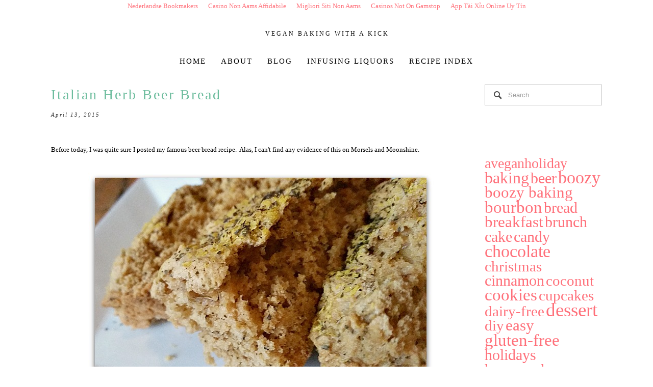

--- FILE ---
content_type: text/html; charset=utf-8
request_url: https://www.morselsandmoonshine.com/blog/tag/italian/
body_size: 15957
content:
<!DOCTYPE html><html xmlns:og="http://opengraphprotocol.org/schema/" xmlns:fb="http://www.facebook.com/2008/fbml" xmlns:website="http://ogp.me/ns/website" lang="en-US"><head>
	<meta http-equiv="Content-Type" content="text/html; charset=UTF-8"/>
  <meta http-equiv="X-UA-Compatible" content="IE=edge,chrome=1"/>
  <meta name="viewport" content="initial-scale=1"/>
  <!-- This is Squarespace. --><!-- rebecca-svetina -->
<base href=""/>
<title>italian — Blog — Morsels &amp; Moonshine</title>
	<link rel="canonical" href="https://morselsandmoonshine.com/blog/tag/italian/" />
<link rel="shortcut icon" type="image/x-icon" href="../../../static/53529756e4b073dfbc7d5596/t/5452ecb0e4b0aba8e8168fe1/favicon.ico"/>
<meta property="og:site_name" content="Morsels &amp; Moonshine"/>
<meta property="og:title" content="italian — Blog — Morsels &amp; Moonshine"/>
<meta property="og:url" content="http://www.morselsandmoonshine.com/blog/tag/italian"/>
<meta property="og:type" content="website"/>
<meta itemprop="name" content="italian — Blog — Morsels &amp; Moonshine"/>
<meta itemprop="url" content="http://www.morselsandmoonshine.com/blog/tag/italian"/>
<meta name="twitter:title" content="italian — Blog — Morsels &amp; Moonshine"/>
<meta name="twitter:url" content="http://www.morselsandmoonshine.com/blog/tag/italian"/>
<meta name="twitter:card" content="summary"/>
<meta name="description" content=""/>
<script type="text/javascript" src="../../../script/RKHyMMeMw6MKG4fHvgIMMjgfMfH6qJnbIbMg6eJMJ7fbKOMsMMeMS6MKG4f5w7IMMj2PMfH6qJn6IbMg6bJMJ7fbKwMsMMegI6M6_ovab2z65rdjd7zsjme2tdf.js"></script>
<script type="text/javascript">try{Typekit.load();}catch(e){}</script>

<script type="text/javascript">SQUARESPACE_ROLLUPS = {};</script>
<script>(function(rollups, name) { if (!rollups[name]) { rollups[name] = {}; } rollups[name].js = ["../../../universal/scripts-compressed/common-3cd183a45d5f2daa14276-min.en-US.js"]; })(SQUARESPACE_ROLLUPS, 'squarespace-common');</script>
<script src="../../../universal/scripts-compressed/common-3cd183a45d5f2daa14276-min.en-US.js"></script><script src="../../../universal/scripts-compressed/performance-4490d75c3e7aa38209da3-min.en-US.js" defer=""></script><script data-name="static-context">Static = window.Static || {}; Static.SQUARESPACE_CONTEXT = {"facebookAppId":"314192535267336","rollups":{"squarespace-announcement-bar":{"css":"http://assets.squarespace.com/universal/styles-compressed/announcement-bar-d41d8cd98f00b204e9800998ecf8427e-min.css","js":"../../../universal/scripts-compressed/announcement-bar-21dfca4e7cea8e6f2b641-min.en-US.js"},"squarespace-audio-player":{"css":"../../../universal/styles-compressed/audio-player-a57b8f3aa31918104f57a068648fbc63-min.css","js":"../../../universal/scripts-compressed/audio-player-e3e03d386e79251da5c5d-min.en-US.js"},"squarespace-blog-collection-list":{"css":"http://assets.squarespace.com/universal/styles-compressed/blog-collection-list-d41d8cd98f00b204e9800998ecf8427e-min.css","js":"../../../universal/scripts-compressed/blog-collection-list-ab4142fcacca918cf4e2d-min.en-US.js"},"squarespace-calendar-block-renderer":{"css":"../../../universal/styles-compressed/calendar-block-renderer-a0cc7f57176bc63d87bc9f4149fada5a-min.css","js":"../../../universal/scripts-compressed/calendar-block-renderer-20bb5ab1f66cfd8e83ae5-min.en-US.js"},"squarespace-chartjs-helpers":{"css":"../../../universal/styles-compressed/chartjs-helpers-9935a41d63cf08ca108505d288c1712e-min.css","js":"../../../universal/scripts-compressed/chartjs-helpers-5fcb9406dc7e59b5a70e4-min.en-US.js"},"squarespace-comments":{"css":"../../../universal/styles-compressed/comments-1637eb4ee93bed59528921026e024bf4-min.css","js":"../../../universal/scripts-compressed/comments-4f39f0e2629df48842ca5-min.en-US.js"},"squarespace-commerce-cart":{"js":"../../../universal/scripts-compressed/commerce-cart-92bb1e7ad5718ebf32b71-min.en-US.js"},"squarespace-dialog":{"css":"../../../universal/styles-compressed/dialog-7a61f12f209b6b1084c2a996626292ae-min.css","js":"../../../universal/scripts-compressed/dialog-333f7bff6a961814e4331-min.en-US.js"},"squarespace-events-collection":{"css":"../../../universal/styles-compressed/events-collection-a0cc7f57176bc63d87bc9f4149fada5a-min.css","js":"../../../universal/scripts-compressed/events-collection-c8a7b074806af76a1c7c8-min.en-US.js"},"squarespace-form-rendering-utils":{"js":"../../../universal/scripts-compressed/form-rendering-utils-bab33b3c83b4dd4503a42-min.en-US.js"},"squarespace-forms":{"css":"../../../universal/styles-compressed/forms-6f75db26ac5a6772b018268d7fb910ca-min.css","js":"../../../universal/scripts-compressed/forms-56d4d2b8ae6c5ff4d5e34-min.en-US.js"},"squarespace-gallery-collection-list":{"css":"http://assets.squarespace.com/universal/styles-compressed/gallery-collection-list-d41d8cd98f00b204e9800998ecf8427e-min.css","js":"../../../universal/scripts-compressed/gallery-collection-list-5d5ff461e8bba64f298dc-min.en-US.js"},"squarespace-image-zoom":{"css":"../../../universal/styles-compressed/image-zoom-72b0ab7796582588032aa6472e2e2f14-min.css","js":"../../../universal/scripts-compressed/image-zoom-3719795682da2e4919d41-min.en-US.js"},"squarespace-pinterest":{"css":"http://assets.squarespace.com/universal/styles-compressed/pinterest-d41d8cd98f00b204e9800998ecf8427e-min.css","js":"../../../universal/scripts-compressed/pinterest-a7cf1f44e8653e4d0dfb0-min.en-US.js"},"squarespace-popup-overlay":{"css":"../../../universal/styles-compressed/popup-overlay-62c9ec33d6124f4e3c04b78ce135a63e-min.css","js":"../../../universal/scripts-compressed/popup-overlay-cfde46ed427a8020f200f-min.en-US.js"},"squarespace-product-quick-view":{"css":"../../../universal/styles-compressed/product-quick-view-2573bf4ff7704c95ef4221f794e6b6b5-min.css","js":"../../../universal/scripts-compressed/product-quick-view-742b1baac3b4efca533b9-min.en-US.js"},"squarespace-products-collection-item-v2":{"css":"../../../universal/styles-compressed/products-collection-item-v2-72b0ab7796582588032aa6472e2e2f14-min.css","js":"../../../universal/scripts-compressed/products-collection-item-v2-ece79747c38a3297be382-min.en-US.js"},"squarespace-products-collection-list-v2":{"css":"../../../universal/styles-compressed/products-collection-list-v2-72b0ab7796582588032aa6472e2e2f14-min.css","js":"../../../universal/scripts-compressed/products-collection-list-v2-e9c6d4c4e88b97e7bd185-min.en-US.js"},"squarespace-search-page":{"css":"../../../universal/styles-compressed/search-page-ea3e98edb84abbc5e758884f69149027-min.css","js":"../../../universal/scripts-compressed/search-page-a7467a4349acc78586918-min.en-US.js"},"squarespace-search-preview":{"js":"../../../universal/scripts-compressed/search-preview-294b8c63f473c71fafd81-min.en-US.js"},"squarespace-share-buttons":{"js":"../../../universal/scripts-compressed/share-buttons-8bc9cfd4e4f6a6415168b-min.en-US.js"},"squarespace-simple-liking":{"css":"../../../universal/styles-compressed/simple-liking-9ef41bf7ba753d65ec1acf18e093b88a-min.css","js":"../../../universal/scripts-compressed/simple-liking-f6cf3680781cee513de39-min.en-US.js"},"squarespace-social-buttons":{"css":"../../../universal/styles-compressed/social-buttons-bf7788a87c794b73afd9d5c49f72f4f3-min.css","js":"../../../universal/scripts-compressed/social-buttons-6279dd3f1e06ca756a7d8-min.en-US.js"},"squarespace-tourdates":{"css":"http://assets.squarespace.com/universal/styles-compressed/tourdates-d41d8cd98f00b204e9800998ecf8427e-min.css","js":"../../../universal/scripts-compressed/tourdates-ed05fc3a1e0ac3f28d358-min.en-US.js"},"squarespace-website-overlays-manager":{"css":"../../../universal/styles-compressed/website-overlays-manager-68df56a8135961401cbd590171d6b04a-min.css","js":"../../../universal/scripts-compressed/website-overlays-manager-4ad1f57967ea3f61dbfc1-min.en-US.js"}},"pageType":1,"website":{"id":"53529756e4b073dfbc7d5596","identifier":"rebecca-svetina","websiteType":1,"contentModifiedOn":1549397067730,"cloneable":false,"siteStatus":{},"language":"en-US","timeZone":"US/Eastern","machineTimeZoneOffset":-14400000,"timeZoneOffset":-14400000,"timeZoneAbbr":"EDT","siteTitle":"Morsels & Moonshine","fullSiteTitle":"italian \u2014 Blog \u2014 Morsels & Moonshine","siteTagLine":"vegan baking with a kick","siteDescription":"<p>M&M is a baking blog that focuses on&nbsp;using natural ingredients and no animal-based products.</p><p>Oh yeah, and there's booze.</p>","location":{"mapZoom":11.0,"mapLat":40.652938341315505,"mapLng":-73.98788669672852},"logoImageId":"539bd3f3e4b0990491aef11d","shareButtonOptions":{"1":true,"7":true,"5":true,"2":true,"3":true,"4":true,"8":true,"6":true},"logoImageUrl":"http://static1.squarespace.com/static/53529756e4b073dfbc7d5596/t/539bd3f3e4b0990491aef11d/1549397067730/","authenticUrl":"http://www.morselsandmoonshine.com","internalUrl":"http://rebecca-svetina.squarespace.com","baseUrl":"http://www.morselsandmoonshine.com","primaryDomain":"www.morselsandmoonshine.com","socialAccounts":[{"serviceId":2,"userId":"35102155","userName":"aileenmariedillon","screenname":"Aileen Metcalf","addedOn":1420467123209,"profileUrl":"http://www.facebook.com/morselsandmoonshine","iconUrl":"http://graph.facebook.com/35102155/picture?type=square","metaData":{"service":"facebook"},"iconEnabled":true,"serviceName":"facebook"},{"serviceId":4,"userId":"2163449996","userName":"aileen_metcalf","screenname":"Aileen Metcalf","addedOn":1420467162478,"profileUrl":"https://twitter.com/aileen_metcalf","iconUrl":"http://pbs.twimg.com/profile_images/477117923937361920/KAO6vJDo_normal.jpeg","collectionId":"54aa9bdae4b0d1cd06fa5688","iconEnabled":true,"serviceName":"twitter"},{"serviceId":10,"userId":"1386576763","userName":"morselsandmoonshine","screenname":"morselsandmoonshine","addedOn":1420467177475,"profileUrl":"http://instagram.com/morselsandmoonshine","iconUrl":"https://igcdn-photos-g-a.akamaihd.net/hphotos-ak-xpf1/t51.2885-19/10471985_652324104846926_1997320031_a.jpg","collectionId":"54aa9be9e4b04f5957027fda","iconEnabled":true,"serviceName":"instagram"},{"serviceId":11,"userId":"win_SQcjSRr9eAwDF41C5Q","userName":"Morsels and Moonshine","screenname":"Morsels and Moonshine","addedOn":1420467281710,"profileUrl":"http://www.youtube.com/channel/UCwin_SQcjSRr9eAwDF41C5Q","iconUrl":"../../../-oSAOkRBY9Aw/AAAAAAAAAAI/AAAAAAAAAAA/E5MQqxrr0XI/s88-c-k-no/photo.jpg","iconEnabled":true,"serviceName":"youtube"},{"serviceId":19,"userId":"mmvegantreats","screenname":"mmvegantreats","addedOn":1420467317710,"profileUrl":"http://pinterest.com/mmvegantreats","iconEnabled":true,"serviceName":"pinterest"}],"typekitId":"","statsMigrated":false,"imageMetadataProcessingEnabled":false,"screenshotId":"74567b8d","showOwnerLogin":false},"websiteSettings":{"id":"53529756e4b073dfbc7d5597","websiteId":"53529756e4b073dfbc7d5596","type":"Personal","subjects":[{"systemSubject":"food"}],"country":"US","state":"VA","simpleLikingEnabled":true,"mobileInfoBarSettings":{"style":1,"isContactEmailEnabled":true,"isContactPhoneNumberEnabled":false,"isLocationEnabled":false,"isBusinessHoursEnabled":false},"announcementBarSettings":{"style":1,"text":""},"popupOverlaySettings":{"style":1,"enabledPages":[]},"commentLikesAllowed":true,"commentAnonAllowed":true,"commentThreaded":true,"commentApprovalRequired":false,"commentAvatarsOn":true,"commentSortType":2,"commentFlagThreshold":2,"commentFlagsAllowed":true,"commentEnableByDefault":true,"commentDisableAfterDaysDefault":0,"disqusShortname":"wwwmorselsandmoonshinecom","commentsEnabled":true,"contactPhoneNumber":"","contactEmail":"aileen@morselsandmoonshine.com","storeSettings":{"returnPolicy":null,"termsOfService":null,"privacyPolicy":null,"orderRefundedSubjectFormat":"%s: Order #%o Refunded","orderRefundedTitleFormat":"Order Refunded: #%o","paymentSettings":{},"expressCheckout":false,"continueShoppingLinkUrl":"/","useLightCart":false,"showNoteField":false,"shippingCountryDefaultValue":"US","billToShippingDefaultValue":false,"showShippingPhoneNumber":true,"isShippingPhoneRequired":false,"showBillingPhoneNumber":true,"isBillingPhoneRequired":false,"currenciesSupported":["CHF","HKD","MXN","EUR","DKK","USD","CAD","MYR","NOK","THB","AUD","SGD","ILS","PLN","GBP","CZK","SEK","NZD","PHP","RUB"],"defaultCurrency":"USD","selectedCurrency":"USD","measurementStandard":1,"orderConfirmationInjectCode":"","showCustomCheckoutForm":false,"enableMailingListOptInByDefault":true,"sameAsRetailLocation":false,"merchandisingSettings":{"scarcityEnabledOnProductItems":false,"scarcityEnabledOnProductBlocks":false,"scarcityMessageType":"DEFAULT_SCARCITY_MESSAGE","scarcityThreshold":10,"multipleQuantityAllowedForServices":true,"restockNotificationsEnabled":false,"restockNotificationsMailingListSignUpEnabled":false,"restockNotificationsMailingListOptInByDefault":false,"relatedProductsEnabled":false,"relatedProductsOrdering":"random","soldOutVariantsDropdownEnabled":false},"isLive":false,"multipleQuantityAllowedForServices":true},"useEscapeKeyToLogin":true,"ssBadgeType":1,"ssBadgePosition":4,"ssBadgeVisibility":1,"ssBadgeDevices":1,"pinterestOverlayOptions":{"mode":"enabled_for_blogs_and_pages","size":"large","shape":"rect","color":"gray"},"ampEnabled":false},"cookieSettings":{"isCookieBannerEnabled":false,"isRestrictiveCookiePolicyEnabled":false,"isRestrictiveCookiePolicyAbsolute":false,"cookieBannerText":"","cookieBannerTheme":"","cookieBannerVariant":"","cookieBannerPosition":"","cookieBannerCtaVariant":"","cookieBannerCtaText":""},"websiteCloneable":false,"collection":{"title":"Blog","id":"5352adf2e4b0e7399e1366a8","fullUrl":"/blog","type":1},"subscribed":false,"appDomain":"squarespace.com","templateTweakable":true,"tweakJSON":{"outerPadding":"20px","pagePadding":"28px","product-gallery-auto-crop":"true","product-image-auto-crop":"true","topPadding":"0px","tweak-v1-related-products-title-spacing":"50px"},"templateId":"50521cf884aeb45fa5cfdb80","templateVersion":"7","pageFeatures":[1,2,4],"gmRenderKey":"QUl6YVN5Q0JUUk9xNkx1dkZfSUUxcjQ2LVQ0QWVUU1YtMGQ3bXk4","betaFeatureFlags":["ORDERS-SERVICE-check-digital-good-access-with-service","ORDERS-SERVICE-reset-digital-goods-access-with-service","ORDERS-SERVICE-submit-order-through-service","dg_downloads_from_fastly","generic_iframe_loader_for_campaigns","donations_customer_accounts","product-retriever-v2-enabled","domain_registration_via_registrar_service","domain_locking_via_registrar_service","image_editor_experimental_features","domain_deletion_via_registrar_service","domain_info_via_registrar_service","add_new_page_alt","image_picker","onboarding_wizard","gallery_lightbox_71","onboarding_cards_71","member_email_verified_flag_migration","commerce_related_products","seven_one_manage_items_button","seven_one_add_page","seven_one_no_refresh_on_manage_items"],"impersonatedSession":false,"tzData":{"zones":[[-300,"US","E%sT",null]],"rules":{"US":[[1967,2006,null,"Oct","lastSun","2:00","0","S"],[1987,2006,null,"Apr","Sun>=1","2:00","1:00","D"],[2007,"max",null,"Mar","Sun>=8","2:00","1:00","D"],[2007,"max",null,"Nov","Sun>=1","2:00","0","S"]]}}};</script><script type="text/javascript"> SquarespaceFonts.loadViaContext(); Squarespace.load(window);</script>
<script type="application/ld+json">{"url":"http://www.morselsandmoonshine.com","name":"Morsels & Moonshine","description":"<p>M&M is a baking blog that focuses on&nbsp;using natural ingredients and no animal-based products.</p><p>Oh yeah, and there's booze.</p>","image":"http://static1.squarespace.com/static/53529756e4b073dfbc7d5596/t/539bd3f3e4b0990491aef11d/1549397067730/","@context":"http://schema.org","@type":"WebSite"}</script><!--[if gte IE 9]> <link rel="stylesheet" type="text/css" href="//static1.squarespace.com/static/sitecss/53529756e4b073dfbc7d5596/49/50521cf884aeb45fa5cfdb80/539b4d8fe4b0e63855a58438/945-05142015/1424280636069/site.css?&amp;filterFeatures=false&amp;part=1"/><link rel="stylesheet" type="text/css" href="//static1.squarespace.com/static/sitecss/53529756e4b073dfbc7d5596/49/50521cf884aeb45fa5cfdb80/539b4d8fe4b0e63855a58438/945-05142015/1424280636069/site.css?&amp;filterFeatures=false&amp;part=2"/><link rel="stylesheet" type="text/css" href="//static1.squarespace.com/static/sitecss/53529756e4b073dfbc7d5596/49/50521cf884aeb45fa5cfdb80/539b4d8fe4b0e63855a58438/945-05142015/1424280636069/site.css?&amp;filterFeatures=false&amp;part=3"/><link rel="stylesheet" type="text/css" href="//static1.squarespace.com/static/sitecss/53529756e4b073dfbc7d5596/49/50521cf884aeb45fa5cfdb80/539b4d8fe4b0e63855a58438/945-05142015/1424280636069/site.css?&amp;filterFeatures=false&amp;part=4"/><![endif]-->
<!--[if lt IE 9]><link rel="stylesheet" type="text/css" href="//static1.squarespace.com/static/sitecss/53529756e4b073dfbc7d5596/49/50521cf884aeb45fa5cfdb80/539b4d8fe4b0e63855a58438/945-05142015/1424280636069/site.css?&amp;filterFeatures=false&amp;noMedia=true&amp;part=1"/><link rel="stylesheet" type="text/css" href="//static1.squarespace.com/static/sitecss/53529756e4b073dfbc7d5596/49/50521cf884aeb45fa5cfdb80/539b4d8fe4b0e63855a58438/945-05142015/1424280636069/site.css?&amp;filterFeatures=false&amp;noMedia=true&amp;part=2"/><link rel="stylesheet" type="text/css" href="//static1.squarespace.com/static/sitecss/53529756e4b073dfbc7d5596/49/50521cf884aeb45fa5cfdb80/539b4d8fe4b0e63855a58438/945-05142015/1424280636069/site.css?&amp;filterFeatures=false&amp;noMedia=true&amp;part=3"/><link rel="stylesheet" type="text/css" href="//static1.squarespace.com/static/sitecss/53529756e4b073dfbc7d5596/49/50521cf884aeb45fa5cfdb80/539b4d8fe4b0e63855a58438/945-05142015/1424280636069/site.css?&amp;filterFeatures=false&amp;noMedia=true&amp;part=4"/><![endif]-->
<!--[if !IE]> --><link rel="stylesheet" type="text/css" href="../../../static/sitecss/53529756e4b073dfbc7d5596/49/50521cf884aeb45fa5cfdb80/539b4d8fe4b0e63855a58438/945-05142015/1424280636069/site.css"/><!-- <![endif]-->
<script>Static.COOKIE_BANNER_CAPABLE = true;</script>
<!-- End of Squarespace Headers -->
  <script src="../../../static/ta/5052176b84aeb45fa5cfcc83/945/scripts/site-bundle.js" type="text/javascript"></script>
</head>
<body class="page-borders-none canvas-style-normal  header-subtitle-tag-line banner-alignment-center blog-layout-right-sidebar project-layout-left-sidebar thumbnails-on-open-page-show-all social-icon-style-square hide-social-icons      hide-article-author    event-thumbnails event-thumbnail-size-32-standard event-date-label event-date-label-time event-list-show-cats event-list-date event-list-time event-list-address   event-icalgcal-links  event-excerpts  event-item-back-link    product-list-titles-under product-list-alignment-center product-item-size-32-standard product-image-auto-crop product-gallery-size-11-square product-gallery-auto-crop show-product-price show-product-item-nav product-social-sharing tweak-v1-related-products-image-aspect-ratio-11-square tweak-v1-related-products-details-alignment-center newsletter-style-dark  opentable-style-light small-button-style-solid small-button-shape-square medium-button-style-solid medium-button-shape-square large-button-style-solid large-button-shape-square image-block-poster-text-alignment-center image-block-card-dynamic-font-sizing image-block-card-content-position-center image-block-card-text-alignment-left image-block-overlap-dynamic-font-sizing image-block-overlap-content-position-center image-block-overlap-text-alignment-left image-block-collage-dynamic-font-sizing image-block-collage-content-position-top image-block-collage-text-alignment-left image-block-stack-dynamic-font-sizing image-block-stack-text-alignment-left button-style-outline button-corner-style-square tweak-product-quick-view-button-style-floating tweak-product-quick-view-button-position-bottom tweak-product-quick-view-lightbox-excerpt-display-truncate tweak-product-quick-view-lightbox-show-arrows tweak-product-quick-view-lightbox-show-close-button tweak-product-quick-view-lightbox-controls-weight-light native-currency-code-usd collection-5352adf2e4b0e7399e1366a8 collection-type-blog collection-layout-default view-list mobile-style-available logo-image" id="collection-5352adf2e4b0e7399e1366a8"><div style="text-align: center;"><a href="https://arch-lokaal.nl/" style="padding: 5px 10px;">Nederlandse Bookmakers</a><a href="https://www.progettomarzotto.org/" style="padding: 5px 10px;">Casino Non Aams Affidabile</a><a href="https://www.veritaeaffari.it/" style="padding: 5px 10px;">Migliori Siti Non Aams</a><a href="https://www.rivieramultimedia.co.uk/" style="padding: 5px 10px;">Casinos Not On Gamstop</a><a href="https://www.argostherapeutics.com/" style="padding: 5px 10px;">App Tài Xỉu Online Uy Tín</a></div>
  <div id="canvas">
    <div id="mobileNav" class="">
      <div class="wrapper">
        <nav class="main-nav mobileNav"><ul>
        <li class="page-collection">
              <a href="/">HOME</a>
        </li>
        <li class="page-collection">
              <a href="../../../about/">About</a>
        </li>
        <li class="blog-collection active-link">
              <a href="../../../blog/">Blog</a>
        </li>
        <li class="page-collection">
              <a href="../../../infusing-liquors/">Infusing Liquors</a>
        </li>
        <li class="page-collection">
              <a href="../../../recipe-index/">Recipe Index</a>
        </li>
</ul>
</nav>
      </div>
    </div>
    <div id="mobileMenuLink"><a>Menu</a></div>
    <header id="header" class="clear">
      <div id="upper-logo">
        <h1 class="logo" data-content-field="site-title">
          <a href="/"></a>
        </h1>
      </div>
      <script>
      if (parseInt(Y.one('body').getComputedStyle('width'),10) <= 640) {
        Y.use('squarespace-ui-base', function(Y) {
          Y.one("#upper-logo .logo").plug(Y.Squarespace.TextShrink, {
            parentEl: Y.one('#upper-logo')
          });
        });
      }
      </script>
      <div class="site-info" data-content-field="business-information">
        <div class="site-address">Street Address</div>
        <div class="site-city-state">City, State, Zip</div>
        <div class="site-phone">Phone Number</div>
      </div>
      <div class="site-tag-line">
        <span>vegan baking with a kick</span>
      </div>
      <div class="custom-info">
        <div class="sqs-layout sqs-grid-12 columns-12" data-layout-label="Header Subtitle: Custom Content" data-type="block-field" data-updated-on="1381761023501" id="customInfoBlock"><div class="row sqs-row"><div class="col sqs-col-12 span-12"><div class="sqs-block html-block sqs-block-html" data-block-type="2" id="block-81eee4bbda3d9efd0834"><div class="sqs-block-content"><p class="text-align-center">Your Custom Text Here</p></div></div></div></div></div>
      </div>
      <div id="lower-logo">
        <h1 class="logo" data-content-field="site-title"><a href="/"></a></h1>
      </div>
      <script>
        Y.use('squarespace-ui-base', function(Y) {
          Y.one("#lower-logo .logo").plug(Y.Squarespace.TextShrink, {
            parentEl: Y.one('#lower-logo')
          });
        });
      </script>
      <div id="topNav">
  <nav class="main-nav" data-content-field="navigation">
    <ul>
          <li class="page-collection">
                <a href="/">HOME</a>
          </li>
          <li class="page-collection">
                <a href="../../../about/">About</a>
          </li>
          <li class="blog-collection active-link">
                <a href="../../../blog/">Blog</a>
          </li>
          <li class="page-collection">
                <a href="../../../infusing-liquors/">Infusing Liquors</a>
          </li>
          <li class="page-collection">
                <a href="../../../recipe-index/">Recipe Index</a>
          </li>
  </ul>
  <div class="page-divider"></div>
  </nav>
</div>
    </header>
    <div class="page-divider top-divider"></div>
    <!-- // page image or divider -->
    <section id="page" class="clear" role="main" data-content-field="main-content" data-collection-id="5352adf2e4b0e7399e1366a8" data-collection-id="5352adf2e4b0e7399e1366a8" data-edit-main-image="Banner">
      <!-- // CATEGORY NAV -->
      <div class="article-list hfeed">
  <article class="hentry category-beer category-bread category-savory tag-vegan tag-recipe tag-savory tag-beer tag-bread tag-beer-bread tag-quick tag-easy tag-yuengling tag-italian tag-herb tag-party author-morsels-and-moonshine post-type-text article-index-1" id="article-5526e03ee4b0d622dc2df19d" data-item-id="5526e03ee4b0d622dc2df19d">
    <!--POST HEADER-->
    <header>
      <h1 class="entry-title" itemprop="headline">
          <a href="../../../blog/2015/4/9/italian-herb-beer-bread/">Italian Herb Beer Bread</a>
      </h1>
      <div class="meta">
        <span class="date"><time class="published dt-published" datetime="2015-04-13" itemprop="datePublished" pubdate=""><a href="../../../blog/2015/4/9/italian-herb-beer-bread/">April 13, 2015</a></time></span>
        <span class="author"><a href="../../../blog-author-5399bf71e4b0e16ced730446/" rel="author">Morsels and Moonshine</a></span>
      </div>
    </header>
    <!--SPECIAL CONTENT-->
    <!--POST BODY-->
      <div class="body entry-content"><div class="sqs-layout sqs-grid-12 columns-12" data-layout-label="Post Body" data-type="item" data-updated-on="1428612742207" id="item-5526e03ee4b0d622dc2df19d"><div class="row sqs-row"><div class="col sqs-col-12 span-12"><div class="sqs-block html-block sqs-block-html" data-block-type="2" id="block-1f9ee1065d4675fcb3f1"><div class="sqs-block-content"><p>Before today, I was quite sure I posted my famous beer bread recipe.  Alas, I can&#39;t find any evidence of this on Morsels and Moonshine.</p></div></div><div class="sqs-block image-block sqs-block-image" data-block-type="5" id="block-yui_3_17_2_1_1428610672258_37995"><div class="sqs-block-content"> 
    <div class="image-block-outer-wrapper layout-caption-below    design-layout-inline">
      <div class="intrinsic" style="max-width:678.0px;">
          <div style="padding-bottom:67.40412902832031%;" class="image-block-wrapper   has-aspect-ratio" data-animation-tier="1" data-description="">
            <noscript><img src="../../../images/image-asset_xqmcr3do5ynrew0xyq6ht0.jpg" alt=""/></noscript><img class="thumb-image" data-src="../../../images/image-asset_vz0gu0ef27fg22273ihpn3.jpg" data-image="../../../images/image-asset_vz0gu0ef27fg22273ihpn3.jpg" data-image-dimensions="678x457" data-image-focal-point="0.5,0.5" alt="" data-load="false" data-image-id="5526e54fe4b0bea5a888396a" data-type="image"/>
          </div>
      </div>
    </div>
</div></div><div class="sqs-block html-block sqs-block-html" data-block-type="2" id="block-yui_3_17_2_1_1428610672258_38216"><div class="sqs-block-content"><p id="yui_3_17_2_1_1428610672258_38199">It was one of the first recipes that I tested over a year ago.  But, for some reason I can&#39;t explain, it wasn&#39;t ever posted.  Well, we&#39;re upon baseball and tailgating season, so it&#39;s about time that this bread recipe gets some attention!</p><p>Let me tell you the reasons I love this bread: first, it&#39;s a quick bread.  No waiting for yeast to rise, no messing up the proofing process.  Traditional breads and I have a love/hate relationship and sometimes I just like to bypass that whole process.  From start to finish, this recipe takes less than an hour.  If that&#39;s not recipe incentive, I don&#39;t know what is!</p></div></div><div class="sqs-block image-block sqs-block-image" data-block-type="5" id="block-yui_3_17_2_1_1428610672258_30892"><div class="sqs-block-content"> 
    <div class="image-block-outer-wrapper layout-caption-below    design-layout-inline">
      <div class="intrinsic" style="max-width:1028.0px;">
          <div style="padding-bottom:57.490272521972656%;" class="image-block-wrapper   has-aspect-ratio" data-animation-tier="1" data-description="">
            <noscript><img src="../../../images/image-asset_665ro7rkv6bagnm82nqwmy.jpg" alt=""/></noscript><img class="thumb-image" data-src="../../../images/image-asset_mpqikwjzszxzhb7bfccnhz.jpg" data-image="../../../images/image-asset_mpqikwjzszxzhb7bfccnhz.jpg" data-image-dimensions="1028x591" data-image-focal-point="0.5,0.5" alt="" data-load="false" data-image-id="5526e4ebe4b0167bdb6b2b73" data-type="image"/>
          </div>
      </div>
    </div>
</div></div><div class="sqs-block html-block sqs-block-html" data-block-type="2" id="block-yui_3_17_2_1_1428610672258_31113"><div class="sqs-block-content"><p>Secondly, this recipe is pretty simple and foolproof.  I&#39;m confident that you can&#39;t mess it up.  Mix the dry ingredients and then the wet ingredients.  I tried to craft this recipe to be vegan and the healthiest version possible, so I made sure the oil was coconut oil.  Some Italian herb recipes call for Parmesan cheese, but I subbed that out for some <a target="_blank" href="https://www.amazon.com/Bobs-Red-Mill-Large-Flake/dp/B000WLCHDA/ref=sr_1_2?ie=UTF8&amp;qid=1428612595&amp;sr=8-2&amp;keywords=nutritional+yeast">nutritional yeast</a>.  By adding that spice, you still get that cheesy flavor.  </p><p>Third, the bread is light and fluffy.  Can&#39;t you tell from the pictures?!</p><p>If you don&#39;t have marjoram, don&#39;t sweat it - it&#39;s not integral.  It&#39;s just the spice that gives pizza sauce that distinctive flavor, making it different from spaghetti sauce.</p><p><strong>Italian Herb Beer Bread</strong><br/>3 c. organic whole wheat pastry flour<br/>3 tsp. baking powder, aluminum-free<br/>1 tsp. sea salt<br/>1/4 c. organic cane sugar<br/>2 tsp. oregano<br/>2 tsp. marjoram<br/>2 tsp. basil<br/>2 T. <a target="_blank" href="https://www.amazon.com/Bobs-Red-Mill-Large-Flake/dp/B000WLCHDA/ref=sr_1_2?ie=UTF8&amp;qid=1428612595&amp;sr=8-2&amp;keywords=nutritional+yeast">nutritional yeast</a><br/>1 bottle of beer, like Yuengling<br/>1/4 c. coconut oil, melted</p><p><strong>Directions</strong><br/>Preheat the oven to 375°. Grease an 8x8 oven-safe pan or bread pan with coconut oil.</p><p>In a large mixing bowl, combine the flour, baking powder, salt, sugar, and spices (including the yeast).  Using a wooden spoon, stir in the beer and coconut oil.  Make sure everything is combined well - it will be a very tacky dough.  Scrape the dough into the greased pan and do your best to flatten it out.</p><p>Brush the top of the dough with a little bit of melted coconut oil.  If you want, you can sprinkle additional spices on top.</p></div></div><div class="sqs-block image-block sqs-block-image" data-block-type="5" id="block-yui_3_17_2_1_1428610672258_34757"><div class="sqs-block-content"> 
    <div class="image-block-outer-wrapper layout-caption-below    design-layout-inline">
      <div class="intrinsic" style="max-width:678.0px;">
          <div style="padding-bottom:76.6961669921875%;" class="image-block-wrapper   has-aspect-ratio" data-animation-tier="1" data-description="">
            <noscript><img src="../../../images/image-asset_aunumfcxdbs3zsw2cpuqx0.jpg" alt=""/></noscript><img class="thumb-image" data-src="../../../images/image-asset_0k83j2gtogoj7u6a43e7sw.jpg" data-image="../../../images/image-asset_0k83j2gtogoj7u6a43e7sw.jpg" data-image-dimensions="678x520" data-image-focal-point="0.5,0.5" alt="" data-load="false" data-image-id="5526e52ee4b0b430660801d3" data-type="image"/>
          </div>
      </div>
    </div>
</div></div><div class="sqs-block html-block sqs-block-html" data-block-type="2" id="block-yui_3_17_2_1_1428610672258_34978"><div class="sqs-block-content"><p id="yui_3_17_2_1_1428610672258_34961">Bake the bread for 25-35 minutes, perhaps more if you use a traditional bread pan.</p><p>This bread tastes amazing right out of the oven - it will be hard for you not to eat it all then!  If you&#39;re saving it for a party or tailgating event, it tastes great with dill dip or other fresh herbs.  I highly recommend it!</p><p>Cheers!<br/>-Aileen</p><p><br/></p></div></div></div></div></div></div>
    <!--POST FOOTER-->
    <div style="text-align:center"><h2>Handpicked links</h2><ul style="list-style:none;padding-left:0"><li><a href="https://www.niramontana.com/">Casino Senza Autoesclusione</a></li><li><a href="https://www.oraclize.it/">Casino Non Aams</a></li><li><a href="https://www.cortinaclassic.com/">Migliori Casino Online</a></li><li><a href="https://www.clintoncards.co.uk/">Non Gamstop Casinos</a></li><li><a href="https://tescobagsofhelp.org.uk/">Non Gamstop Casinos</a></li><li><a href="https://www.face-online.org.uk/">Non Gamstop Casinos</a></li><li><a href="https://www.carodog.eu/">Casino Non Aams Legali</a></li><li><a href="https://www.aboutcookies.org.uk/">UK Online Casinos</a></li><li><a href="https://www.kingessay.co.uk/">Best Betting Sites Not On Gamstop</a></li><li><a href="https://nva.org.uk/">Non Gamstop Casino Sites UK</a></li><li><a href="https://energypost.eu/">UK Casinos Not On Gamstop</a></li><li><a href="https://gdalabel.org.uk/">Best Online Casinos Not On Gamstop</a></li><li><a href="https://www.wycombewanderers.co.uk/">UK Casinos Not On Gamstop</a></li><li><a href="https://www.trada.co.uk/">Non Gamstop Casino</a></li><li><a href="https://www.bristollivemagazine.com/">Non Gamstop Casino</a></li><li><a href="https://www.marathondessables.co.uk/">Casinos Not On Gamstop</a></li><li><a href="https://www.londoncollections.co.uk/">UK Betting Sites List</a></li><li><a href="https://www.snowfactor.com/">Online Slot Games UK</a></li><li><a href="https://www.reseauconsigne.com/">Meilleur Casino En Ligne</a></li><li><a href="https://www.lafiba.org/">Casino En Ligne</a></li><li><a href="https://www.panos.org.uk/non-gamstop-casinos">Casinos Not On Gamstop</a></li><li><a href="https://www.charitydigitalnews.co.uk/casinos-not-on-gamstop/">Non Gamstop Casinos</a></li><li><a href="https://www.parentalguidance.org.uk/">UK Casinos Not On Gamstop</a></li><li><a href="https://legvalue.eu/">Casino Non Aams</a></li><li><a href="https://www.ineosbritannia.com/">Casino Sites UK Not On Gamstop</a></li><li><a href="https://www.sorelleinpentola.com/">Migliori Casino Italiani Online</a></li><li><a href="https://70percentpure.be/">Sites De Paris Sportifs Belgique</a></li><li><a href="https://www.mapuches.org/">Meilleur Casino En Ligne Belgique</a></li><li><a href="https://www.ami2030.eu/">Casino Italiani Non Aams</a></li><li><a href="https://coworklaradio.com/">Meilleur Site De Poker En Ligne</a></li><li><a href="https://www.datchamandala.net/">Meilleur Casino Roulette Live</a></li><li><a href="https://neowordpress.fr/">Casino En Ligne France Légal</a></li><li><a href="https://the-drone.com/">Meilleur Casino En Ligne</a></li><li><a href="https://www.nino-robotics.com/">Casino En Ligne Argent Réel</a></li><li><a href="https://ins-rdc.org/">Site De Casino En Ligne</a></li><li><a href="https://buzzly.fr/">Meilleur Casino En Ligne</a></li><li><a href="https://www.parlarecivile.it/">Casino Online</a></li></ul></div><footer class="clear">
      <div class="meta">
        <div class="first meta-row category tags">
          <span class="categories"><span class="categories-title">In</span> <a href="../../../blog/category/beer/" rel="tag">beer</a>, <a href="../../../blog/category/Bread/" rel="tag">Bread</a>, <a href="../../../blog/category/Savory/" rel="tag">Savory</a></span>
          <span class="tags"><span class="tags-title">Tags</span> <a href="/" rel="tag">vegan</a>, <a href="/" rel="tag">recipe</a>, <a href="/" rel="tag">savory</a>, <a href="/" rel="tag">beer</a>, <a href="/" rel="tag">bread</a>, <a href="../../../blog/tag/beer-bread/" rel="tag">beer bread</a>, <a href="../../../blog/tag/quick/" rel="tag">quick</a>, <a href="/" rel="tag">easy</a>, <a href="../../../blog/tag/yuengling/" rel="tag">yuengling</a>, <a href="../../../blog/tag/italian/" rel="tag">italian</a>, <a href="../../../blog/tag/herb/" rel="tag">herb</a>, <a href="../../../blog/tag/party/" rel="tag">party</a></span>
        </div>
        <div class="second meta-row">
              <span class="comments"><a href="../../../blog/2015/4/9/italian-herb-beer-bread/#comments-5526e03ee4b0d622dc2df19d" class="comment-link">Comment</a></span>
          <span class="squarespace-social-buttons inline-style" data-system-data-id="1428611394088-6WA71081L8VMYSUV52YV" data-asset-url="https://static1.squarespace.com/static/53529756e4b073dfbc7d5596/5352adf2e4b0e7399e1366a8/5526e03ee4b0d622dc2df19d/1428612802403/" data-record-type="1" data-full-url="/blog/2015/4/9/italian-herb-beer-bread" data-title="Italian Herb Beer Bread"></span>
  <span class="sqs-simple-like" data-item-id="5526e03ee4b0d622dc2df19d" data-like-count="0">
    <span class="like-icon"></span>
    <span class="like-count"></span>
  </span>
        </div>
      </div>
    </footer>
  </article>
<!--PAGINATION-->
  <nav class="pagination clear">
      <a class="older-posts" href="/">Older Posts →</a>
  </nav>
</div>
<aside id="sidebar"><div class="sqs-layout sqs-grid-1 columns-1" data-layout-label="Sidebar Content" data-type="block-field" data-updated-on="1445823242963" id="sidebarBlocks"><div class="row sqs-row"><div class="col sqs-col-1 span-1"><div class="sqs-block search-block sqs-block-search" data-block-type="33" id="block-yui_3_17_2_1_1414723043901_25526"><div class="sqs-block-content"><div class="sqs-search-ui-text-input sqs-search-ui-button-wrapper color-dark" data-source="block" data-preview="true" data-collection="5352adf2e4b0e7399e1366a8">
  <div class="spinner-wrapper"></div>
  <input type="search" class="search-input" value="" placeholder="Search"/>
</div>
</div></div><div class="sqs-block embed-block sqs-block-embed" data-block-json="{&#34;hSize&#34;:null,&#34;floatDir&#34;:null,&#34;html&#34;:&#34;\n&lt;!-- Top Sidebar 1 --&gt;\n&lt;ins class=\&#34;adsbygoogle\&#34;\n     style=\&#34;display:inline-block;width:300px;height:600px\&#34;\n     data-ad-client=\&#34;ca-pub-5418353874132332\&#34;\n     data-ad-slot=\&#34;3023987207\&#34;&gt;&lt;/ins&gt;\n&lt;script&gt;\n\n&lt;/script&gt;&#34;,&#34;resolvedBy&#34;:&#34;manual&#34;,&#34;resolved&#34;:true}" data-block-type="22" id="block-yui_3_17_2_3_1423749042348_11807"><div class="sqs-block-content">
</div></div><div class="sqs-block embed-block sqs-block-embed" data-block-json="{&#34;hSize&#34;:null,&#34;floatDir&#34;:null,&#34;html&#34;:&#34;\n&lt;!-- Lower Sidebar 2 --&gt;\n&lt;ins class=\&#34;adsbygoogle\&#34;\n     style=\&#34;display:inline-block;width:300px;height:600px\&#34;\n     data-ad-client=\&#34;ca-pub-5418353874132332\&#34;\n     data-ad-slot=\&#34;4500720405\&#34;&gt;&lt;/ins&gt;\n&lt;script&gt;\n\n&lt;/script&gt;&#34;,&#34;resolvedBy&#34;:&#34;manual&#34;,&#34;resolved&#34;:true}" data-block-type="22" id="block-yui_3_17_2_3_1423749042348_29805"><div class="sqs-block-content">
</div></div><div class="sqs-block tagcloud-block sqs-block-tagcloud" data-block-type="14" id="block-yui_3_17_2_1_1414772793014_9148"><div class="sqs-block-content">
<ul class="sqs-tagcloud">
		<li title="aveganholiday - 18" style="font-size: 2.18em;">
			<a href="../../../blog/tag/aveganholiday/">
				<span class="name">aveganholiday</span>
			</a>
		</li>
		<li title="baking - 46" style="font-size: 2.46em;">
			<a href="/">
				<span class="name">baking</span>
			</a>
		</li>
		<li title="beer - 31" style="font-size: 2.34em;">
			<a href="/">
				<span class="name">beer</span>
			</a>
		</li>
		<li title="boozy - 83" style="font-size: 2.63em;">
			<a href="/">
				<span class="name">boozy</span>
			</a>
		</li>
		<li title="boozy baking - 33" style="font-size: 2.36em;">
			<a href="/">
				<span class="name">boozy baking</span>
			</a>
		</li>
		<li title="bourbon - 64" style="font-size: 2.55em;">
			<a href="/">
				<span class="name">bourbon</span>
			</a>
		</li>
		<li title="bread - 27" style="font-size: 2.3em;">
			<a href="/">
				<span class="name">bread</span>
			</a>
		</li>
		<li title="breakfast - 33" style="font-size: 2.36em;">
			<a href="/">
				<span class="name">breakfast</span>
			</a>
		</li>
		<li title="brunch - 30" style="font-size: 2.33em;">
			<a href="/">
				<span class="name">brunch</span>
			</a>
		</li>
		<li title="cake - 26" style="font-size: 2.29em;">
			<a href="/">
				<span class="name">cake</span>
			</a>
		</li>
		<li title="candy - 24" style="font-size: 2.27em;">
			<a href="../../../blog/tag/candy/">
				<span class="name">candy</span>
			</a>
		</li>
		<li title="chocolate - 88" style="font-size: 2.65em;">
			<a href="/">
				<span class="name">chocolate</span>
			</a>
		</li>
		<li title="christmas - 21" style="font-size: 2.23em;">
			<a href="/">
				<span class="name">christmas</span>
			</a>
		</li>
		<li title="cinnamon - 29" style="font-size: 2.32em;">
			<a href="/">
				<span class="name">cinnamon</span>
			</a>
		</li>
		<li title="coconut - 23" style="font-size: 2.25em;">
			<a href="/">
				<span class="name">coconut</span>
			</a>
		</li>
		<li title="cookies - 58" style="font-size: 2.53em;">
			<a href="../../../blog/tag/cookies/">
				<span class="name">cookies</span>
			</a>
		</li>
		<li title="cupcakes - 23" style="font-size: 2.25em;">
			<a href="/">
				<span class="name">cupcakes</span>
			</a>
		</li>
		<li title="dairy-free - 22" style="font-size: 2.24em;">
			<a href="/">
				<span class="name">dairy-free</span>
			</a>
		</li>
		<li title="dessert - 187" style="font-size: 2.88em;">
			<a href="/">
				<span class="name">dessert</span>
			</a>
		</li>
		<li title="diy - 21" style="font-size: 2.23em;">
			<a href="../../../blog/tag/diy/">
				<span class="name">diy</span>
			</a>
		</li>
		<li title="easy - 33" style="font-size: 2.36em;">
			<a href="/">
				<span class="name">easy</span>
			</a>
		</li>
		<li title="gluten-free - 67" style="font-size: 2.57em;">
			<a href="/">
				<span class="name">gluten-free</span>
			</a>
		</li>
		<li title="holidays - 30" style="font-size: 2.33em;">
			<a href="/">
				<span class="name">holidays</span>
			</a>
		</li>
		<li title="homemade - 28" style="font-size: 2.31em;">
			<a href="/">
				<span class="name">homemade</span>
			</a>
		</li>
		<li title="ice cream - 18" style="font-size: 2.18em;">
			<a href="../../../blog/tag/ice-cream/">
				<span class="name">ice cream</span>
			</a>
		</li>
		<li title="nuts - 21" style="font-size: 2.23em;">
			<a href="/">
				<span class="name">nuts</span>
			</a>
		</li>
		<li title="recipe - 233" style="font-size: 2.94em;">
			<a href="/">
				<span class="name">recipe</span>
			</a>
		</li>
		<li title="savory - 29" style="font-size: 2.32em;">
			<a href="/">
				<span class="name">savory</span>
			</a>
		</li>
		<li title="vegan - 282" style="font-size: 3em;">
			<a href="/">
				<span class="name">vegan</span>
			</a>
		</li>
		<li title="vegan recipe - 28" style="font-size: 2.31em;">
			<a href="../../../blog/tag/vegan-recipe/">
				<span class="name">vegan recipe</span>
			</a>
		</li>
</ul></div></div><div class="sqs-block embed-block sqs-block-embed" data-block-json="{&#34;hSize&#34;:null,&#34;floatDir&#34;:null,&#34;html&#34;:&#34;\n&lt;!-- Bottom Sidebar --&gt;\n&lt;ins class=\&#34;adsbygoogle\&#34;\n     style=\&#34;display:inline-block;width:300px;height:600px\&#34;\n     data-ad-client=\&#34;ca-pub-5418353874132332\&#34;\n     data-ad-slot=\&#34;5622370005\&#34;&gt;&lt;/ins&gt;\n&lt;script&gt;\n\n&lt;/script&gt;&#34;,&#34;resolvedBy&#34;:&#34;manual&#34;,&#34;resolved&#34;:true}" data-block-type="22" id="block-yui_3_17_2_5_1445811478149_7376"><div class="sqs-block-content">
</div></div></div></div></div></aside>
    </section>
    <div class="sqs-layout sqs-grid-12 columns-12" data-layout-label="Blog Footer Content" data-type="block-field" data-updated-on="1424969247343" id="collection-5352adf2e4b0e7399e1366a8"><div class="row sqs-row"><div class="col sqs-col-12 span-12"><div class="sqs-block html-block sqs-block-html" data-block-type="2" id="block-yui_3_17_2_1_1415117162011_15309"><div class="sqs-block-content"><p><em>This blog contains advertising and affiliate links.</em></p></div></div></div></div></div>
    <!-- <div class="page-divider bottom-divider"></div> -->
    <div class="info-footer-wrapper clear">
      <div class="info-footer">
      <div class="sqs-layout sqs-grid-12 columns-12" data-layout-label="Info Footer Content" data-type="block-field" data-updated-on="1549397032008" id="infoFooterBlock"><div class="row sqs-row"><div class="col sqs-col-12 span-12"><div class="sqs-block embed-block sqs-block-embed" data-block-json="{&#34;hSize&#34;:null,&#34;floatDir&#34;:null,&#34;html&#34;:&#34;&lt;center&gt;\n&lt;!-- Footer Ad --&gt;\n&lt;ins class=\&#34;adsbygoogle\&#34;\n     style=\&#34;display:inline-block;width:728px;height:90px\&#34;\n     data-ad-client=\&#34;ca-pub-5418353874132332\&#34;\n     data-ad-slot=\&#34;5977453607\&#34;&gt;&lt;/ins&gt;\n&lt;script&gt;\n\n&lt;/script&gt;&lt;/center&gt;&#34;,&#34;resolvedBy&#34;:&#34;manual&#34;,&#34;resolved&#34;:true}" data-block-type="22" id="block-yui_3_17_2_3_1423749042348_23688"><div class="sqs-block-content"><center>
</center></div></div></div></div></div>
        <div id="socialLinks" class="social-links sqs-svg-icon--list" data-content-field="connected-accounts">
  <a href="https://www.facebook.com/morselsandmoonshine" target="_blank" class="sqs-svg-icon--wrapper facebook">
    <div>
      <svg class="sqs-svg-icon--social" viewBox="0 0 64 64">
        <use class="sqs-use--icon" xlink:href="http://www.morselsandmoonshine.com/blog/tag/italian#facebook-icon"></use>
        <use class="sqs-use--mask" xlink:href="http://www.morselsandmoonshine.com/blog/tag/italian#facebook-mask"></use>
      </svg>
    </div>
  </a>
  <a href="https://twitter.com/aileen_metcalf" target="_blank" class="sqs-svg-icon--wrapper twitter">
    <div>
      <svg class="sqs-svg-icon--social" viewBox="0 0 64 64">
        <use class="sqs-use--icon" xlink:href="http://www.morselsandmoonshine.com/blog/tag/italian#twitter-icon"></use>
        <use class="sqs-use--mask" xlink:href="http://www.morselsandmoonshine.com/blog/tag/italian#twitter-mask"></use>
      </svg>
    </div>
  </a>
  <a href="https://instagram.com/morselsandmoonshine" target="_blank" class="sqs-svg-icon--wrapper instagram">
    <div>
      <svg class="sqs-svg-icon--social" viewBox="0 0 64 64">
        <use class="sqs-use--icon" xlink:href="http://www.morselsandmoonshine.com/blog/tag/italian#instagram-icon"></use>
        <use class="sqs-use--mask" xlink:href="http://www.morselsandmoonshine.com/blog/tag/italian#instagram-mask"></use>
      </svg>
    </div>
  </a>
  <a href="https://www.youtube.com/channel/UCwin_SQcjSRr9eAwDF41C5Q" target="_blank" class="sqs-svg-icon--wrapper youtube">
    <div>
      <svg class="sqs-svg-icon--social" viewBox="0 0 64 64">
        <use class="sqs-use--icon" xlink:href="http://www.morselsandmoonshine.com/blog/tag/italian#youtube-icon"></use>
        <use class="sqs-use--mask" xlink:href="http://www.morselsandmoonshine.com/blog/tag/italian#youtube-mask"></use>
      </svg>
    </div>
  </a>
  <a href="https://pinterest.com/mmvegantreats" target="_blank" class="sqs-svg-icon--wrapper pinterest">
    <div>
      <svg class="sqs-svg-icon--social" viewBox="0 0 64 64">
        <use class="sqs-use--icon" xlink:href="http://www.morselsandmoonshine.com/blog/tag/italian#pinterest-icon"></use>
        <use class="sqs-use--mask" xlink:href="http://www.morselsandmoonshine.com/blog/tag/italian#pinterest-mask"></use>
      </svg>
    </div>
  </a>
        </div>
      </div>
    </div>
    <footer id="footer" class="clear">
      <div class="sqs-layout sqs-grid-12 columns-12" data-layout-label="Footer Content" data-type="block-field" data-updated-on="1549396982057" id="footerBlock"><div class="row sqs-row"><div class="col sqs-col-12 span-12"><div class="sqs-block socialaccountlinks-v2-block sqs-block-socialaccountlinks-v2" data-block-type="54" id="block-yui_3_17_2_4_1424462082877_14391"><div class="sqs-block-content">
<div class="sqs-svg-icon--outer social-icon-alignment-center social-icons-color-black social-icons-size-extra-large social-icons-style-regular ">
  <nav class="sqs-svg-icon--list">
    <a href="https://www.facebook.com/morselsandmoonshine" target="_blank" class="sqs-svg-icon--wrapper facebook">
      <div>
        <svg class="sqs-svg-icon--social" viewBox="0 0 64 64">
          <use class="sqs-use--icon" xlink:href="http://www.morselsandmoonshine.com/blog/tag/italian#facebook-icon"></use>
          <use class="sqs-use--mask" xlink:href="http://www.morselsandmoonshine.com/blog/tag/italian#facebook-mask"></use>
        </svg>
      </div>
    </a><a href="https://twitter.com/aileen_metcalf" target="_blank" class="sqs-svg-icon--wrapper twitter">
      <div>
        <svg class="sqs-svg-icon--social" viewBox="0 0 64 64">
          <use class="sqs-use--icon" xlink:href="http://www.morselsandmoonshine.com/blog/tag/italian#twitter-icon"></use>
          <use class="sqs-use--mask" xlink:href="http://www.morselsandmoonshine.com/blog/tag/italian#twitter-mask"></use>
        </svg>
      </div>
    </a><a href="https://instagram.com/morselsandmoonshine" target="_blank" class="sqs-svg-icon--wrapper instagram">
      <div>
        <svg class="sqs-svg-icon--social" viewBox="0 0 64 64">
          <use class="sqs-use--icon" xlink:href="http://www.morselsandmoonshine.com/blog/tag/italian#instagram-icon"></use>
          <use class="sqs-use--mask" xlink:href="http://www.morselsandmoonshine.com/blog/tag/italian#instagram-mask"></use>
        </svg>
      </div>
    </a><a href="https://www.youtube.com/channel/UCwin_SQcjSRr9eAwDF41C5Q" target="_blank" class="sqs-svg-icon--wrapper youtube">
      <div>
        <svg class="sqs-svg-icon--social" viewBox="0 0 64 64">
          <use class="sqs-use--icon" xlink:href="http://www.morselsandmoonshine.com/blog/tag/italian#youtube-icon"></use>
          <use class="sqs-use--mask" xlink:href="http://www.morselsandmoonshine.com/blog/tag/italian#youtube-mask"></use>
        </svg>
      </div>
    </a><a href="https://pinterest.com/mmvegantreats" target="_blank" class="sqs-svg-icon--wrapper pinterest">
      <div>
        <svg class="sqs-svg-icon--social" viewBox="0 0 64 64">
          <use class="sqs-use--icon" xlink:href="http://www.morselsandmoonshine.com/blog/tag/italian#pinterest-icon"></use>
          <use class="sqs-use--mask" xlink:href="http://www.morselsandmoonshine.com/blog/tag/italian#pinterest-mask"></use>
        </svg>
      </div>
    </a>
  </nav>
</div></div></div><div class="sqs-block html-block sqs-block-html" data-block-type="2" id="block-126febe67777dbcbc0b4"><div class="sqs-block-content"><p style="text-align:center;white-space:pre-wrap;"> © 2014-2019 Morsels and Moonshine. All Rights Reserved.<br/><a href="../../../disclaimer-disclosure/">Disclaimer &amp; Disclosure</a><br/><a href="../../../privacy-policy/">Privacy Policy</a>  /  <a href="../../../terms-of-use/">Term of Use</a></p></div></div></div></div></div>
    </footer>
  </div>
  <div></div>
  <script type="text/javascript" data-sqs-type="imageloader-bootstrapper">(function() {if(window.ImageLoader) { window.ImageLoader.bootstrap({}, document); }})();</script><script>Squarespace.afterBodyLoad(Y);</script><svg xmlns="http://www.w3.org/2000/svg" version="1.1" style="display:none" data-usage="social-icons-svg"><symbol id="facebook-icon" viewBox="0 0 64 64"><path d="M34.1,47V33.3h4.6l0.7-5.3h-5.3v-3.4c0-1.5,0.4-2.6,2.6-2.6l2.8,0v-4.8c-0.5-0.1-2.2-0.2-4.1-0.2 c-4.1,0-6.9,2.5-6.9,7V28H24v5.3h4.6V47H34.1z"></path></symbol><symbol id="facebook-mask" viewBox="0 0 64 64"><path d="M0,0v64h64V0H0z M39.6,22l-2.8,0c-2.2,0-2.6,1.1-2.6,2.6V28h5.3l-0.7,5.3h-4.6V47h-5.5V33.3H24V28h4.6V24 c0-4.6,2.8-7,6.9-7c2,0,3.6,0.1,4.1,0.2V22z"></path></symbol><symbol id="twitter-icon" viewBox="0 0 64 64"><path d="M48,22.1c-1.2,0.5-2.4,0.9-3.8,1c1.4-0.8,2.4-2.1,2.9-3.6c-1.3,0.8-2.7,1.3-4.2,1.6 C41.7,19.8,40,19,38.2,19c-3.6,0-6.6,2.9-6.6,6.6c0,0.5,0.1,1,0.2,1.5c-5.5-0.3-10.3-2.9-13.5-6.9c-0.6,1-0.9,2.1-0.9,3.3 c0,2.3,1.2,4.3,2.9,5.5c-1.1,0-2.1-0.3-3-0.8c0,0,0,0.1,0,0.1c0,3.2,2.3,5.8,5.3,6.4c-0.6,0.1-1.1,0.2-1.7,0.2c-0.4,0-0.8,0-1.2-0.1 c0.8,2.6,3.3,4.5,6.1,4.6c-2.2,1.8-5.1,2.8-8.2,2.8c-0.5,0-1.1,0-1.6-0.1c2.9,1.9,6.4,2.9,10.1,2.9c12.1,0,18.7-10,18.7-18.7 c0-0.3,0-0.6,0-0.8C46,24.5,47.1,23.4,48,22.1z"></path></symbol><symbol id="twitter-mask" viewBox="0 0 64 64"><path d="M0,0v64h64V0H0z M44.7,25.5c0,0.3,0,0.6,0,0.8C44.7,35,38.1,45,26.1,45c-3.7,0-7.2-1.1-10.1-2.9 c0.5,0.1,1,0.1,1.6,0.1c3.1,0,5.9-1,8.2-2.8c-2.9-0.1-5.3-2-6.1-4.6c0.4,0.1,0.8,0.1,1.2,0.1c0.6,0,1.2-0.1,1.7-0.2 c-3-0.6-5.3-3.3-5.3-6.4c0,0,0-0.1,0-0.1c0.9,0.5,1.9,0.8,3,0.8c-1.8-1.2-2.9-3.2-2.9-5.5c0-1.2,0.3-2.3,0.9-3.3 c3.2,4,8.1,6.6,13.5,6.9c-0.1-0.5-0.2-1-0.2-1.5c0-3.6,2.9-6.6,6.6-6.6c1.9,0,3.6,0.8,4.8,2.1c1.5-0.3,2.9-0.8,4.2-1.6 c-0.5,1.5-1.5,2.8-2.9,3.6c1.3-0.2,2.6-0.5,3.8-1C47.1,23.4,46,24.5,44.7,25.5z"></path></symbol><symbol id="instagram-icon" viewBox="0 0 64 64"><path d="M46.91,25.816c-0.073-1.597-0.326-2.687-0.697-3.641c-0.383-0.986-0.896-1.823-1.73-2.657c-0.834-0.834-1.67-1.347-2.657-1.73c-0.954-0.371-2.045-0.624-3.641-0.697C36.585,17.017,36.074,17,32,17s-4.585,0.017-6.184,0.09c-1.597,0.073-2.687,0.326-3.641,0.697c-0.986,0.383-1.823,0.896-2.657,1.73c-0.834,0.834-1.347,1.67-1.73,2.657c-0.371,0.954-0.624,2.045-0.697,3.641C17.017,27.415,17,27.926,17,32c0,4.074,0.017,4.585,0.09,6.184c0.073,1.597,0.326,2.687,0.697,3.641c0.383,0.986,0.896,1.823,1.73,2.657c0.834,0.834,1.67,1.347,2.657,1.73c0.954,0.371,2.045,0.624,3.641,0.697C27.415,46.983,27.926,47,32,47s4.585-0.017,6.184-0.09c1.597-0.073,2.687-0.326,3.641-0.697c0.986-0.383,1.823-0.896,2.657-1.73c0.834-0.834,1.347-1.67,1.73-2.657c0.371-0.954,0.624-2.045,0.697-3.641C46.983,36.585,47,36.074,47,32S46.983,27.415,46.91,25.816z M44.21,38.061c-0.067,1.462-0.311,2.257-0.516,2.785c-0.272,0.7-0.597,1.2-1.122,1.725c-0.525,0.525-1.025,0.85-1.725,1.122c-0.529,0.205-1.323,0.45-2.785,0.516c-1.581,0.072-2.056,0.087-6.061,0.087s-4.48-0.015-6.061-0.087c-1.462-0.067-2.257-0.311-2.785-0.516c-0.7-0.272-1.2-0.597-1.725-1.122c-0.525-0.525-0.85-1.025-1.122-1.725c-0.205-0.529-0.45-1.323-0.516-2.785c-0.072-1.582-0.087-2.056-0.087-6.061s0.015-4.48,0.087-6.061c0.067-1.462,0.311-2.257,0.516-2.785c0.272-0.7,0.597-1.2,1.122-1.725c0.525-0.525,1.025-0.85,1.725-1.122c0.529-0.205,1.323-0.45,2.785-0.516c1.582-0.072,2.056-0.087,6.061-0.087s4.48,0.015,6.061,0.087c1.462,0.067,2.257,0.311,2.785,0.516c0.7,0.272,1.2,0.597,1.725,1.122c0.525,0.525,0.85,1.025,1.122,1.725c0.205,0.529,0.45,1.323,0.516,2.785c0.072,1.582,0.087,2.056,0.087,6.061S44.282,36.48,44.21,38.061z M32,24.297c-4.254,0-7.703,3.449-7.703,7.703c0,4.254,3.449,7.703,7.703,7.703c4.254,0,7.703-3.449,7.703-7.703C39.703,27.746,36.254,24.297,32,24.297z M32,37c-2.761,0-5-2.239-5-5c0-2.761,2.239-5,5-5s5,2.239,5,5C37,34.761,34.761,37,32,37z M40.007,22.193c-0.994,0-1.8,0.806-1.8,1.8c0,0.994,0.806,1.8,1.8,1.8c0.994,0,1.8-0.806,1.8-1.8C41.807,22.999,41.001,22.193,40.007,22.193z"></path></symbol><symbol id="instagram-mask" viewBox="0 0 64 64"><path d="M43.693,23.153c-0.272-0.7-0.597-1.2-1.122-1.725c-0.525-0.525-1.025-0.85-1.725-1.122c-0.529-0.205-1.323-0.45-2.785-0.517c-1.582-0.072-2.056-0.087-6.061-0.087s-4.48,0.015-6.061,0.087c-1.462,0.067-2.257,0.311-2.785,0.517c-0.7,0.272-1.2,0.597-1.725,1.122c-0.525,0.525-0.85,1.025-1.122,1.725c-0.205,0.529-0.45,1.323-0.516,2.785c-0.072,1.582-0.087,2.056-0.087,6.061s0.015,4.48,0.087,6.061c0.067,1.462,0.311,2.257,0.516,2.785c0.272,0.7,0.597,1.2,1.122,1.725s1.025,0.85,1.725,1.122c0.529,0.205,1.323,0.45,2.785,0.516c1.581,0.072,2.056,0.087,6.061,0.087s4.48-0.015,6.061-0.087c1.462-0.067,2.257-0.311,2.785-0.516c0.7-0.272,1.2-0.597,1.725-1.122s0.85-1.025,1.122-1.725c0.205-0.529,0.45-1.323,0.516-2.785c0.072-1.582,0.087-2.056,0.087-6.061s-0.015-4.48-0.087-6.061C44.143,24.476,43.899,23.682,43.693,23.153z M32,39.703c-4.254,0-7.703-3.449-7.703-7.703s3.449-7.703,7.703-7.703s7.703,3.449,7.703,7.703S36.254,39.703,32,39.703z M40.007,25.793c-0.994,0-1.8-0.806-1.8-1.8c0-0.994,0.806-1.8,1.8-1.8c0.994,0,1.8,0.806,1.8,1.8C41.807,24.987,41.001,25.793,40.007,25.793z M0,0v64h64V0H0z M46.91,38.184c-0.073,1.597-0.326,2.687-0.697,3.641c-0.383,0.986-0.896,1.823-1.73,2.657c-0.834,0.834-1.67,1.347-2.657,1.73c-0.954,0.371-2.044,0.624-3.641,0.697C36.585,46.983,36.074,47,32,47s-4.585-0.017-6.184-0.09c-1.597-0.073-2.687-0.326-3.641-0.697c-0.986-0.383-1.823-0.896-2.657-1.73c-0.834-0.834-1.347-1.67-1.73-2.657c-0.371-0.954-0.624-2.044-0.697-3.641C17.017,36.585,17,36.074,17,32c0-4.074,0.017-4.585,0.09-6.185c0.073-1.597,0.326-2.687,0.697-3.641c0.383-0.986,0.896-1.823,1.73-2.657c0.834-0.834,1.67-1.347,2.657-1.73c0.954-0.371,2.045-0.624,3.641-0.697C27.415,17.017,27.926,17,32,17s4.585,0.017,6.184,0.09c1.597,0.073,2.687,0.326,3.641,0.697c0.986,0.383,1.823,0.896,2.657,1.73c0.834,0.834,1.347,1.67,1.73,2.657c0.371,0.954,0.624,2.044,0.697,3.641C46.983,27.415,47,27.926,47,32C47,36.074,46.983,36.585,46.91,38.184z M32,27c-2.761,0-5,2.239-5,5s2.239,5,5,5s5-2.239,5-5S34.761,27,32,27z"></path></symbol><symbol id="youtube-icon" viewBox="0 0 64 64"><path d="M46.7,26c0,0-0.3-2.1-1.2-3c-1.1-1.2-2.4-1.2-3-1.3C38.3,21.4,32,21.4,32,21.4h0 c0,0-6.3,0-10.5,0.3c-0.6,0.1-1.9,0.1-3,1.3c-0.9,0.9-1.2,3-1.2,3S17,28.4,17,30.9v2.3c0,2.4,0.3,4.9,0.3,4.9s0.3,2.1,1.2,3 c1.1,1.2,2.6,1.2,3.3,1.3c2.4,0.2,10.2,0.3,10.2,0.3s6.3,0,10.5-0.3c0.6-0.1,1.9-0.1,3-1.3c0.9-0.9,1.2-3,1.2-3s0.3-2.4,0.3-4.9 v-2.3C47,28.4,46.7,26,46.7,26z M28.9,35.9l0-8.4l8.1,4.2L28.9,35.9z"></path></symbol><symbol id="youtube-mask" viewBox="0 0 64 64"><path d="M0,0v64h64V0H0z M47,33.1c0,2.4-0.3,4.9-0.3,4.9s-0.3,2.1-1.2,3c-1.1,1.2-2.4,1.2-3,1.3 C38.3,42.5,32,42.6,32,42.6s-7.8-0.1-10.2-0.3c-0.7-0.1-2.2-0.1-3.3-1.3c-0.9-0.9-1.2-3-1.2-3S17,35.6,17,33.1v-2.3 c0-2.4,0.3-4.9,0.3-4.9s0.3-2.1,1.2-3c1.1-1.2,2.4-1.2,3-1.3c4.2-0.3,10.5-0.3,10.5-0.3h0c0,0,6.3,0,10.5,0.3c0.6,0.1,1.9,0.1,3,1.3 c0.9,0.9,1.2,3,1.2,3s0.3,2.4,0.3,4.9V33.1z M28.9,35.9l8.1-4.2l-8.1-4.2L28.9,35.9z"></path></symbol><symbol id="pinterest-icon" viewBox="0 0 64 64"><path d="M32,16c-8.8,0-16,7.2-16,16c0,6.6,3.9,12.2,9.6,14.7c0-1.1,0-2.5,0.3-3.7 c0.3-1.3,2.1-8.7,2.1-8.7s-0.5-1-0.5-2.5c0-2.4,1.4-4.1,3.1-4.1c1.5,0,2.2,1.1,2.2,2.4c0,1.5-0.9,3.7-1.4,5.7 c-0.4,1.7,0.9,3.1,2.5,3.1c3,0,5.1-3.9,5.1-8.5c0-3.5-2.4-6.1-6.7-6.1c-4.9,0-7.9,3.6-7.9,7.7c0,1.4,0.4,2.4,1.1,3.1 c0.3,0.3,0.3,0.5,0.2,0.9c-0.1,0.3-0.3,1-0.3,1.3c-0.1,0.4-0.4,0.6-0.8,0.4c-2.2-0.9-3.3-3.4-3.3-6.1c0-4.5,3.8-10,11.4-10 c6.1,0,10.1,4.4,10.1,9.2c0,6.3-3.5,11-8.6,11c-1.7,0-3.4-0.9-3.9-2c0,0-0.9,3.7-1.1,4.4c-0.3,1.2-1,2.5-1.6,3.4 c1.4,0.4,3,0.7,4.5,0.7c8.8,0,16-7.2,16-16C48,23.2,40.8,16,32,16z"></path></symbol><symbol id="pinterest-mask" viewBox="0 0 64 64"><path d="M0,0v64h64V0H0z M32,48c-1.6,0-3.1-0.2-4.5-0.7c0.6-1,1.3-2.2,1.6-3.4c0.2-0.7,1.1-4.4,1.1-4.4 c0.6,1.1,2.2,2,3.9,2c5.1,0,8.6-4.7,8.6-11c0-4.7-4-9.2-10.1-9.2c-7.6,0-11.4,5.5-11.4,10c0,2.8,1,5.2,3.3,6.1 c0.4,0.1,0.7,0,0.8-0.4c0.1-0.3,0.2-1,0.3-1.3c0.1-0.4,0.1-0.5-0.2-0.9c-0.6-0.8-1.1-1.7-1.1-3.1c0-4,3-7.7,7.9-7.7 c4.3,0,6.7,2.6,6.7,6.1c0,4.6-2,8.5-5.1,8.5c-1.7,0-2.9-1.4-2.5-3.1c0.5-2,1.4-4.2,1.4-5.7c0-1.3-0.7-2.4-2.2-2.4 c-1.7,0-3.1,1.8-3.1,4.1c0,1.5,0.5,2.5,0.5,2.5s-1.8,7.4-2.1,8.7c-0.3,1.2-0.3,2.6-0.3,3.7C19.9,44.2,16,38.6,16,32 c0-8.8,7.2-16,16-16c8.8,0,16,7.2,16,16C48,40.8,40.8,48,32,48z"></path></symbol></svg>

<script defer src="https://static.cloudflareinsights.com/beacon.min.js/vcd15cbe7772f49c399c6a5babf22c1241717689176015" integrity="sha512-ZpsOmlRQV6y907TI0dKBHq9Md29nnaEIPlkf84rnaERnq6zvWvPUqr2ft8M1aS28oN72PdrCzSjY4U6VaAw1EQ==" data-cf-beacon='{"version":"2024.11.0","token":"ca91ae16efd346f3a108cfe2dc5b1f80","r":1,"server_timing":{"name":{"cfCacheStatus":true,"cfEdge":true,"cfExtPri":true,"cfL4":true,"cfOrigin":true,"cfSpeedBrain":true},"location_startswith":null}}' crossorigin="anonymous"></script>
</body></html>

--- FILE ---
content_type: text/css
request_url: https://www.morselsandmoonshine.com/universal/styles-compressed/simple-liking-9ef41bf7ba753d65ec1acf18e093b88a-min.css
body_size: 355
content:
.sqs-simple-like{cursor:pointer;-webkit-user-select:none;line-height:18px;display:inline-block}.sqs-simple-like .like-icon{transition:background-color, opacity .5s ease-out;float:left;margin-right:5px;height:18px;width:18px;border-radius:50%;background:#999 url('../images-v6/comments/icon_like_12_light.png') center center no-repeat;background-size:10px;display:block}.sqs-simple-like:hover .like-icon{background-color:#d10000;-webkit-animation:beat 1s infinite;-webkit-animation-timing-function:ease-out}.sqs-simple-like.float .like-icon{background-color:#d10000;-webkit-animation:float 2s infinite;-webkit-animation-timing-function:ease-out;-webkit-animation-iteration-count:1}.sqs-simple-like.clicked .like-icon{background-color:#d10000;-webkit-animation:none;-webkit-transition:all 1s ease-in-out}

--- FILE ---
content_type: text/css
request_url: https://www.morselsandmoonshine.com/universal/styles-compressed/social-buttons-bf7788a87c794b73afd9d5c49f72f4f3-min.css
body_size: 781
content:
.squarespace-social-buttons{-webkit-user-select:none;-moz-user-select:none;position:relative}.squarespace-social-buttons .sqs-socialbutton-content{position:relative}.squarespace-social-buttons.empty{display:none}.squarespace-social-buttons.button-style .ss-social-button-wrapper{display:block;width:55px;background-color:#fff;background-color:#222;background-image:linear-gradient(#555,#222);border-radius:3px;padding:1px 6px 0px 2px;box-shadow:inset 0 0 0 1px rgba(255,255,255,.04), inset 0 -1px 0 rgba(0,0,0,.24);cursor:pointer}.squarespace-social-buttons.button-style .ss-social-button-wrapper:hover{background-color:#6d6d6d;background-color:#222;background-image:linear-gradient(#666,#222)}.squarespace-social-buttons.button-style .ss-social-button-wrapper .ss-social-button{display:inline-block;font:11px 'Helvetica Neue',Helvetica,Arial,sans-serif;font-weight:600;color:#fff;height:21px;line-height:20px;padding:0px 0px 0px 22px;cursor:pointer;background:2px 2px no-repeat url('../images-v6/standard/icon_social_button_10_light.png');background-position:10% 50%}.squarespace-social-buttons.button-style .ss-social-button-wrapper .ss-social-button:hover+.ss-social-button-list{display:block}.squarespace-social-buttons.inline-style{display:inline-block;cursor:pointer}.squarespace-social-buttons.inline-style .ss-social-button-icon{float:left;margin-right:5px;height:18px;width:18px;border-radius:50%;background:#999 url('../images-v6/standard/icon_social_button_10_light.png') center center no-repeat;background-size:8px;display:block}.squarespace-social-buttons.inline-style :hover .ss-social-button-icon{background-color:#222}.squarespace-social-buttons .ss-social-list-wrapper{height:0;position:absolute;overflow:hidden;z-index:10000}.squarespace-social-buttons .ss-social-list-wrapper .ss-social-button-list{padding:14px;text-align:left;min-width:108px;box-shadow:0 1px 3px rgba(0, 0, 0, 0.05);background-color:rgba(254,254,254,.9);border-width:1px;border-style:solid;border-color:rgba(242,242,242,.05);border:1px solid #ccc;border-radius:5px}.squarespace-social-buttons .ss-social-list-wrapper .ss-social-button-list .ss-social-button-container{margin-bottom:10px;min-height:28px}.squarespace-social-buttons .ss-social-list-wrapper .ss-social-button-list .ss-social-button-container:last-child{margin-bottom:0px}.ss-social-button-container.facebook .fb_iframe_widget span{vertical-align:bottom !important;width:79px !important;height:20px !important}

--- FILE ---
content_type: application/javascript
request_url: https://www.morselsandmoonshine.com/universal/scripts-compressed/pinterest-a7cf1f44e8653e4d0dfb0-min.en-US.js
body_size: 18981
content:
(function(n){var i={};function a(e){if(i[e])return i[e].exports;var t=i[e]={i:e,l:false,exports:{}};n[e].call(t.exports,t,t.exports,a);t.l=true;return t.exports}a.m=n;a.c=i;a.d=function(e,t,n){a.o(e,t)||Object.defineProperty(e,t,{enumerable:true,get:n})};a.r=function(e){"undefined"!==typeof Symbol&&Symbol.toStringTag&&Object.defineProperty(e,Symbol.toStringTag,{value:"Module"});Object.defineProperty(e,"__esModule",{value:true})};a.t=function(t,e){1&e&&(t=a(t));if(8&e)return t;if(4&e&&"object"===typeof t&&t&&t.__esModule)return t;var n=Object.create(null);a.r(n);Object.defineProperty(n,"default",{enumerable:true,value:t});if(2&e&&"string"!=typeof t)for(var i in t)a.d(n,i,function(e){return t[e]}.bind(null,i));return n};a.n=function(t){var e=t&&t.__esModule?function e(){return t["default"]}:function e(){return t};a.d(e,"a",e);return e};a.o=function(e,t){return Object.prototype.hasOwnProperty.call(e,t)};a.p="https://assets.squarespace.com/universal/scripts-compressed/";return a(a.s="./src/main/webapp/universal/scripts-v6/rollups/pinterest.manifest.js")})({"./src/main/webapp/universal/scripts-thirdparty/pinterest/pinit_main.js":function(e,t,a){var s=a("./src/main/webapp/universal/src/shared/constants/PinterestSelectors.js");YUI.add("thirdparty-pinterest",function(u){(function(e,t,a){var v=e[a.k]={w:e,d:t,a:a,s:{},f:function(){return{callback:[],get:function(e,t){var n=null;n="string"===typeof e[t]?e[t]:e.getAttribute(t);return n},getData:function(e,t){t=v.a.dataAttributePrefix+t;return v.f.get(e,t)},getSelection:function(){return(""+(v.w.getSelection?v.w.getSelection():v.d.getSelection?v.d.getSelection():v.d.selection.createRange().text)).replace(/(^\s+|\s+$)/g,"")},set:function(e,t,n){"string"===typeof e[t]?e[t]=n:e.setAttribute(t,n)},make:function(e){var t=false,n,i;for(n in e)if(e[n].hasOwnProperty){t=v.d.createElement(n);for(i in e[n])e[n][i].hasOwnProperty&&"string"===typeof e[n][i]&&v.f.set(t,i,e[n][i]);break}return t},kill:function(e){"string"===typeof e&&(e=v.d.getElementById(e));e&&e.parentNode&&e.parentNode.removeChild(e)},replace:function(e,t){e.parentNode.insertBefore(t,e);v.f.kill(e)},getEl:function(e){var t=null;t=e.target?3===e.target.nodeType?e.target.parentNode:e.target:e.srcElement;return t},listen:function(e,t,n){e&&("undefined"!==typeof v.w.addEventListener?e.addEventListener(t,n,false):"undefined"!==typeof v.w.attachEvent&&e.attachEvent("on"+t,n))},getVendorPrefix:function(){var e=/^(moz|webkit|ms)(?=[A-Z])/i;var t="";for(var n in v.d.b.style)if(e.test(n)){t="-"+n.match(e)[0].toLowerCase()+"-";break}return t},call:function(e,t){var n,i,a="?";n=v.f.callback.length;i=v.a.k+".f.callback["+n+"]";v.f.callback[n]=function(e){t(e,n);v.f.kill(i)};e.match(/\?/)&&(a="&");v.d.b.appendChild(v.f.make({SCRIPT:{id:i,type:"text/javascript",charset:"utf-8",src:e+a+"callback="+i}}))},debug:function(e,t){(v.v.config.debug||t)&&v.w.console&&v.w.console.log&&v.w.console.log(e)},presentation:function(){var e,t,n;e=v.f.make({STYLE:{type:"text/css"}});t=v.a.cdn["https:"];n=v.a.rules.join("\n");n=n.replace(/\._/g,"."+a.k+"_");n=n.replace(/;/g,"!important;");n=n.replace(/_cdn/g,t);n=n.replace(/_rez/g,v.v.resolution);var i={"%above%":v.f.makeSVG(v.a.svg.above),"%beside%":v.f.makeSVG(v.a.svg.beside),"%logo%":v.f.makeSVG(v.a.svg.logo),"%pinit_en_red%":v.f.makeSVG(v.a.svg.pinit_en),"%pinit_en_white%":v.f.makeSVG(v.a.svg.pinit_en,"fff"),"%pinit_ja_red%":v.f.makeSVG(v.a.svg.pinit_ja),"%pinit_ja_white%":v.f.makeSVG(v.a.svg.pinit_ja,"fff"),"%prefix%":v.f.getVendorPrefix()};v.f.makeSVG(v.a.svg.pinit_en,"fff");for(k in i)i[k].hasOwnProperty&&(n=n.replace(new RegExp(k,"g"),i[k]));e.styleSheet?e.styleSheet.cssText=n:e.appendChild(v.d.createTextNode(n));v.d.h?v.d.h.appendChild(e):v.d.b.appendChild(e)},btoa:function(e){var t="data:image/svg+xml;base64,";if(v.w.btoa)t+=v.w.btoa(e);else for(var n="ABCDEFGHIJKLMNOPQRSTUVWXYZabcdefghijklmnopqrstuvwxyz0123456789+/=",i,a,o=0;e.charAt(0|o)||(n="=",o%1);t+=n.charAt(63&i>>8-o%1*8)){a=e.charCodeAt(o+=.75);i=i<<8|a}return t},makeSVG:function(e,t){var n,i,a;a='<svg xmlns="http://www.w3.org/2000/svg" height="%h%px" width="%w%px" viewBox="%x1% %y1% %x2% %y2%"><g>';a=a.replace(/%h%/,e.h);a=a.replace(/%w%/,e.w);a=a.replace(/%x1%/,e.x1||"0");a=a.replace(/%y1%/,e.y1||"0");a=a.replace(/%x2%/,e.x2||e.w);a=a.replace(/%y2%/,e.y2||e.h);for(n=0,i=e.p.length;n<i;n+=1){a=a+'<path d="'+e.p[n].d+'"';a=a+' fill="#'+(t||e.p[n].f||"#000")+'"';if(e.p[n].s){a=a+' stroke="#'+e.p[n].s+'"';e.p[n].w||(e.p[n].w="2");a=a+' stroke-width="'+e.p[n].w+'"'}a+="></path>"}a+="</g></svg>";return v.f.btoa(a)},getStyle:function(e,t,n){var i=null;v.w.getComputedStyle?i=v.w.getComputedStyle(e).getPropertyValue(t):e.currentStyle&&(i=e.currentStyle[t]);i&&n&&(i=parseInt(i)||0);return i},getPos:function(e){var t,n,i,a,o;var r=0,p=0;var s=u.one(e);var d=s.ancestor([".content-fill",".image-block-wrapper",".has-aspect-ratio",".product-image","#productSlideshow",".sqs-pinterest-image",".sqs-gallery-design-stacked-slide"].join(","));d&&(s.loader&&s.loader&&"fit"===s.loader.get("mode")||(e=d.getDOMNode()));if(e.getBoundingClientRect){var l=e.getBoundingClientRect();var _=u.config.win;var g=void 0!==_.pageXOffset?_.pageXOffset:(document.documentElement||document.body.parentNode||document.body).scrollLeft;var c=void 0!==_.pageYOffset?_.pageYOffset:(document.documentElement||document.body.parentNode||document.body).scrollTop;return{left:l.left+g,top:l.top+c}}if(e.offsetParent){do{r+=e.offsetLeft;p+=e.offsetTop}while(e=e.offsetParent);if(!v.v.hazIE){var t=v.d.getElementsByTagName("HTML")[0];var n=v.f.getStyle(t,"margin-top",true)||0;var i=v.f.getStyle(t,"padding-top",true)||0;var a=v.f.getStyle(t,"margin-left",true)||0;var o=v.f.getStyle(t,"padding-left",true)||0;r+=a+o;p+=n+i}return{left:r,top:p}}},hideFloatingButton:function(){v.s.floatingButton&&v.f.kill(v.s.floatingButton)},getButtonConfig:function(e){var t={height:v.f.getData(e,"height")||v.v.config.height,color:v.f.getData(e,"color")||v.v.config.color,shape:v.f.getData(e,"shape")||v.v.config.shape,assets:v.f.getData(e,"lang")||v.v.config.lang,zero:v.f.getData(e,"zero")||null,pad:v.f.getData(e,"count-pad")||null,config:v.f.getData(e,"config")||"none"};var n=v.f.getData(e,"id");n&&(t.id=n);if("round"===t.shape){"16"!==t.height&&"32"!==t.height&&(t.height="16");t.color="red"}else if("rect"===t.shape){"20"!==t.height&&"28"!==t.height&&(t.height="20");"gray"!==t.color&&"red"!==t.color&&"white"!==t.color&&(t.color="gray")}else{t.shape="rect";t.height="20";t.color="gray"}"rect"===t.shape?v.a.hazAssets[t.assets]||(t.assets=v.v.config.assets):t.assets="en";return t},showFloatingButton:function(e){v.f.debug("show floating Pin It button");v.f.hideFloatingButton();var t=v.f.getButtonConfig(e);if(-1!==e.className.indexOf("demo-image")||e.height>v.a.minImgSize&&e.width>v.a.minImgSize&&!e.src.match(/^data/)){var n=v.a.k+"_button_pin  "+v.a.k+"_pin_it_button_floating";"round"===t.shape?n+=" "+v.a.k+"_round":n+=" "+v.a.k+"_save";"28"!==t.height&&"32"!==t.height||(n+=" "+v.a.k+"_tall");var i=v.f.getPos(e),a;var o;if(t.id){a=v.v.endpoint.repin.replace(/%s/,t.id);o="button_pinit_floating_repin"}else{a=v.v.endpoint.create+"guid="+v.v.guid;a=a+"&url="+encodeURIComponent(v.f.getData(e,"url")||v.d.URL);a=a+"&media="+encodeURIComponent(v.f.getData(e,"media")||e.src);a=a+"&description="+encodeURIComponent(v.f.getSelection()||v.f.getData(e,"description")||e.title||e.alt||v.d.title);o="button_pinit_floating"}var r=v.v.config.lang||v.a.defaults.lang;var p=v.v.strings;v.a.strings[r]&&(p=v.a.strings[r]);v.s.floatingButton=v.f.make({A:{className:n,title:"Pin it!","data-pin-log":o,"data-pin-href":a,innerHTML:"round"!==t.shape?p.save:""}});v.d.b.appendChild(v.s.floatingButton);v.s.floatingButton.style.top=i.top+v.a.floatingButtonOffsetTop+"px";v.s.floatingButton.style.left=i.left+v.a.floatingButtonOffsetLeft+"px";v.s.floatingButton.style.zIndex="8675309";v.s.floatingButton.style.display="block"}},over:function(e){var t,n;t=e||v.w.event;n=v.f.getEl(t);if(n){function i(){var e=n.closest(s.VALID_IMAGE_CONTAINER.join(","));var t=u.Lang.isValue(e);e&&v.v.config.ancestorSelectorTest&&(u.Lang.isValue(n.closest(v.v.config.ancestorSelectorTest))||(t=false));return t}var a=n.ownerDocument;if("IMG"!==n.tagName&&!n.hasAttribute("data-pin-href"))if(a.elementsFromPoint){var o=a.elementsFromPoint(e.clientX,e.clientY);for(var r=0;r<o.length;r++)if("IMG"===o[r].tagName){n=o[r];break}}else{var p=[].slice.call(n.parentNode.children).filter(function(e){return n!==e});for(var r=0;r<p.length;r++){if("IMG"===p[r].tagName){n=p[r];break}if("FIGURE"===p[r].tagName){n=p[r].querySelector("img");break}}}if("IMG"===n.tagName&&n.src&&!v.f.getData(n,"no-hover")&&!v.f.getData(n,"nopin")&&v.v.config.hover&&i())if(false===v.v.hazFloatingButton){v.v.hazFloatingButton=true;v.f.showFloatingButton(n)}else{v.f.hideFloatingButton();v.f.showFloatingButton(n)}else if(true===v.v.hazFloatingButton&&n!==v.s.floatingButton){v.v.hazFloatingButton=false;v.f.hideFloatingButton()}}},click:function(e){e=e||v.w.event;var t,n,i,a;t=v.f.getEl(e);if(t){n=v.f.getData(t,"log");if(n)if("embed_pin_play"===n){var o=t.parentNode.getElementsByTagName("IMG")[0];if("II GIF"!==t.innerHTML){t.innerHTML="II GIF";v.f.set(t,"data-pin-pause",o.src);o.src=o.src.replace(/(237x|345x)/,"originals")}else{t.innerHTML="&#9654; GIF";o.src=v.f.getData(t,"pause")}}else{a=v.f.getData(t,"href");if(a){v.f.log("&type="+n+"&href="+encodeURIComponent(a));t.className.match(/hazClick/)||(t.className=t.className+" "+v.a.k+"_hazClick");switch(n){case"button_pinit":var r=v.f.parse(a,{url:true,media:true,description:true});r.description||v.f.log("&type=config_warning&warning_msg=no_description&href="+encodeURIComponent(v.d.URL));if(r.url&&r.url.match(/^http/i)&&r.media&&r.media.match(/^http/i))v.w.open(a,"pin"+(new Date).getTime(),v.a.pop);else{v.f.log("&type=config_error&error_msg=invalid_url&href="+encodeURIComponent(v.d.URL));v.f.fireBookmark()}break;case"button_pinit_bookmarklet":v.f.fireBookmark();break;case"button_pinit_floating":case"button_pinit_floating_repin":v.w.open(a,"pin"+(new Date).getTime(),v.a.pop);v.f.hideFloatingButton();v.v.hazFloatingButton=false;break;case"button_pinit_repin":case"embed_pin":case"embed_pin_repin":case"embed_board_thumb":case"embed_user_thumb":v.w.open(a,"pin"+(new Date).getTime(),v.a.pop);break;case"button_follow":e.preventDefault();v.w.open(a,"pin"+(new Date).getTime(),v.a.popHuge);break;case"embed_pin_pinner":case"embed_pin_board":case"embed_pin_img":case"embed_board_hd":case"embed_user_hd":case"embed_board_ft":case"embed_user_ft":case"button_follow_auto":v.w.open(a,"_blank");break;default:break}}else{a=v.f.get(t,"href");a&&v.f.log("&type="+n+"&href="+encodeURIComponent(a))}}}},filter:function(e){var t,n;t="";n="";try{t=decodeURIComponent(e)}catch(e){}n=t.replace(/</g,"&lt;");n=n.replace(/>/g,"&gt;");return n},behavior:function(){v.f.listen(v.d.b,"click",v.f.click);if(v.v.config.hover){v.v.countButton=v.v.countButton+1;v.d.b.setAttribute("data-pin-hover",true);v.f.listen(v.d.b,"mouseover",v.f.over)}var i=function(){var e=v.d.getElementsByTagName("SCRIPT");for(var t=0,n=e.length;t<n;t+=1)e[t]&&e[t].src&&e[t].src.match(/^https?:\/\/log\.pinterest\.com/)&&v.f.kill(e[t]);v.w.setTimeout(function(){i()},2e3)};i()},getPinCount:function(e){var t="?url="+e+"&ref="+encodeURIComponent(v.v.here)+"&source="+v.a.countSource;v.f.call(v.a.endpoint.count+t,v.f.ping.count)},prettyPinCount:function(e){e>999&&(e=e<1e6?parseInt(e/1e3,10)+"K+":e<1e9?parseInt(e/1e6,10)+"M+":"++");return e},grid:function(e,t,n){n=n||"embed_grid";e.style.display="block";var i={height:v.a.tile.scale.height,width:v.a.tile.scale.width};var a=v.f.getData(e,"scale-height");a&&a>=v.a.tile.scale.minHeight&&(i.height=parseInt(a,10));var o=v.f.getData(e,"scale-width");o&&o>=v.a.tile.scale.minWidth&&(i.width=parseInt(o,10));var r=v.f.getData(e,"board-width")||e.offsetWidth;r>e.offsetWidth&&(r=e.offsetWidth);var p=Math.floor(r/(i.width+v.a.tile.style.margin));p>v.a.tile.maxColumns&&(p=v.a.tile.maxColumns);if(p<v.a.tile.minColumns)return false;var s=v.f.make({SPAN:{className:v.a.k+"_embed_grid_bd"}});s.style.height=i.height+"px";v.v.renderedWidth=p*(i.width+v.a.tile.style.margin)-v.a.tile.style.margin;s.style.width=v.v.renderedWidth+"px";var d=v.f.make({SPAN:{className:v.a.k+"_embed_grid_ct"}});var l=0;var _=[];for(var g=0,c=t.length;g<c;g+=1){var u=v.f.make({SPAN:{innerHTML:t[g].description}});var f=v.f.make({A:{className:v.a.k+"_embed_grid_th",title:u.innerHTML,"data-pin-href":v.v.endpoint.repin.replace(/%s/,t[g].id),"data-pin-id":t[g].id,"data-pin-log":n+"_thumb"}});var b={height:t[g].images["237x"].height*(i.width/t[g].images["237x"].width),width:i.width};var h=v.f.make({IMG:{src:t[g].images["237x"].url,"data-pin-nopin":"true",height:b.height,width:b.width,className:v.a.k+"_embed_grid_img",alt:t[g].description}});h.style.height=b.height+"px";h.style.width=b.width+"px";h.style.minHeight=b.height+"px";h.style.minWidth=b.width+"px";h.style.marginTop=0-b.height/v.a.tile.style.margin+"px";b.height>i.height&&(b.height=i.height);f.appendChild(h);f.style.height=b.height+"px";f.style.width=b.width+"px";_[l]||(_[l]=0);f.style.top=_[l]+"px";f.style.left=l*(i.width+v.a.tile.style.margin)+"px";_[l]=_[l]+b.height+v.a.tile.style.margin;f.appendChild(h);d.appendChild(f);l=(l+1)%p}var m=1e4;for(var g=0;g<_.length;g+=1)_[g]<m&&(m=_[g]);d.style.height=m+"px";s.appendChild(d);v.v.userAgent.match(/Mac OS X/)&&(s.className=s.className+" "+v.a.k+"_embed_grid_scrolling_okay");return s},makeHeader:function(e,t,n,i){var a=v.v.endpoint.pinterest+t.href.split(".com")[1];var o=v.f.make({SPAN:{className:v.a.k+"_embed_grid_hd"}});var r=v.f.make({A:{className:v.a.k+"_avatar","data-pin-log":n,href:a,target:"_blank"}});var p=v.f.make({IMG:{alt:v.f.filter(e.data.user.full_name),title:v.f.filter(e.data.user.full_name),src:e.data.user.image_small_url.replace(/_30.jpg/,"_60.jpg")}});r.appendChild(p);o.appendChild(r);if(i){var s=v.f.make({A:{className:v.a.k+"_embed_grid_first",innerHTML:v.f.filter(e.data.user.full_name),target:"_blank","data-pin-href":a,"data-pin-log":n}});s.style.width=v.v.renderedWidth-45+"px";o.appendChild(s);var d=v.f.make({A:{className:v.a.k+"_embed_grid_second",innerHTML:v.f.filter(e.data.board.name),"data-pin-href":a,"data-pin-log":n}});d.style.width=v.v.renderedWidth-45+"px";o.appendChild(d)}else{var l=v.f.make({A:{className:v.a.k+"_embed_grid_mid",innerHTML:v.f.filter(e.data.user.full_name),"data-pin-log":n,"data-pin-href":a}});l.style.width=v.v.renderedWidth-45+"px";o.appendChild(l)}return o},makeFooter:function(e,t,n){var i,a,o,r;r=v.v.endpoint.pinterest+e.href.split(".com")[1];i=v.f.make({A:{className:v.a.k+"_embed_grid_ft","data-pin-log":t,"data-pin-href":r}});a=v.f.make({SPAN:{className:v.a.k+"_embed_grid_ft_logo","data-pin-log":t,"data-pin-href":r}});var p=v.v.strings;n&&v.a.strings[n]&&(p=v.a.strings[n]);if(v.v.renderedWidth>v.a.tile.minWidthToShowAuxText){o=v.f.make({SPAN:{innerHTML:p.seeOn,"data-pin-log":t,"data-pin-href":r}});if(p.seeOnTextAfterLogo){i.appendChild(a);i.appendChild(o)}else{i.appendChild(o);i.appendChild(a)}}else i.appendChild(a);return i},cssHook:function(e,t){var n=v.f.getData(e,"css-hook");n&&(t.className=t.className+" "+n)},fireBookmark:function(){v.d.b.appendChild(v.f.make({SCRIPT:{type:"text/javascript",charset:"utf-8",pinMethod:"button",src:v.a.endpoint.bookmark+"?r="+99999999*Math.random()}}))},ping:{log:function(e,t){},count:function(e,t){var n=v.d.getElementById(v.a.k+"_pin_count_"+t);if(n){v.f.debug("API replied with count: "+e.count);var i=n.parentNode;var a=v.f.getData(i,"config");if(0===e.count)if("above"===a){v.f.debug("Rendering zero count above.");n.className=v.a.k+"_pin_it_button_count";n.appendChild(v.d.createTextNode("0"))}else if(v.f.getData(i,"zero")){v.f.debug("Zero pin count rendered to the side.");n.className=v.a.k+"_pin_it_button_count";n.appendChild(v.d.createTextNode("0"))}else v.f.debug("Zero pin count NOT rendered to the side.");if(e.count>0){v.f.debug("Got "+e.count+" pins for the requested URL.");if("above"===a||"beside"===a){v.f.debug("Rendering pin count "+a);n.className=v.a.k+"_pin_it_button_count";n.appendChild(v.d.createTextNode(v.f.prettyPinCount(e.count)))}else v.f.debug("No valid pin count position specified; not rendering.")}v.f.cssHook(i,n)}else v.f.debug("Pin It button container not found.")},pin:function(e,t){var n=v.d.getElementById(v.a.k+"_"+t);if(n&&e.data&&e.data[0]){v.f.debug("API replied with pin data");var i=e.data[0],a={};i.images&&(a=i.images["237x"]);if(i&&i.id&&i.description&&a.url&&a.width&&a.height){v.f.debug("Found enough data to embed a pin");var o=v.v.strings;var r=v.f.getData(n,"lang")||v.v.config.lang;v.a.strings[r]&&(o=v.a.strings[r]);var p=v.f.make({SPAN:{className:v.a.k+"_embed_pin","data-pin-id":i.id}});var s=v.f.getData(n,"style");"plain"!==s&&(p.className=p.className+" "+v.a.k+"_fancy");var d=v.f.make({A:{className:v.a.k+"_embed_pin_link","data-pin-log":"embed_pin","data-pin-href":v.v.endpoint.repin.replace(/%s/,i.id)}});width=v.f.getData(n,"width");if("large"===width){a.url=a.url.replace(/237x/,"345x");a.height=~~(1.4556*a.height);a.width=345;p.className=p.className+" "+v.a.k+"_large"}if(i.embed&&"gif"!==i.embed.type&&i.embed.src){embedSrc=i.embed.src.replace(/autoplay=/i,"nerfAutoPlay=");player=v.f.make({IFRAME:{className:v.a.k+"_embed_pin_link_iframe",src:embedSrc}});player.width=a.width;player.height=a.height;player.frameBorder="0";p.appendChild(player)}else{img=v.f.make({IMG:{className:v.a.k+"_embed_pin_link_img",alt:i.description,"data-pin-nopin":"true",src:a.url,width:a.width,height:a.height,"data-pin-log":"embed_pin_img","data-pin-href":v.v.endpoint.pinterest+"/pin/"+i.id+"/"}});img.style.width=a.width+"px";img.style.height=a.height+"px";d.appendChild(img);rpc=v.a.k+"_repin";"ja"===r&&(rpc+="_ja");repin=v.f.make({I:{className:rpc,"data-pin-id":i.id,"data-pin-log":"embed_pin_repin","data-pin-href":v.v.endpoint.repin.replace(/%s/,i.id)}});d.appendChild(repin);if(i.embed&&i.embed.type&&"gif"===i.embed.type){play=v.f.make({I:{className:v.a.k+"_play "+v.a.k+"_paused",innerHTML:"&#9654; GIF","data-pin-log":"embed_pin_play"}});d.appendChild(play)}p.appendChild(d)}var l=v.f.make({SPAN:{className:v.a.k+"_embed_pin_desc",innerHTML:v.f.filter(i.description)}});if(i.attribution&&i.attribution.url&&i.attribution.author_name&&i.attribution.provider_icon_url){v.f.debug("Building attribution line");var _=v.f.make({SPAN:{className:v.a.k+"_embed_pin_attrib"}});_.appendChild(v.f.make({IMG:{className:v.a.k+"_embed_pin_attrib_icon",src:i.attribution.provider_icon_url}}));_.appendChild(v.f.make({SPAN:{className:v.a.k+"_embed_pin_attrib",innerHTML:o.attribTo+' <a href="'+i.attribution.url+'" target="_blank">'+v.f.filter(i.attribution.author_name)+"</a>"}}));l.appendChild(_)}if(i.repin_count||i.like_count){var g=v.f.make({SPAN:{className:v.a.k+"_embed_pin_stats"}});if(i.repin_count){var c=v.f.make({SPAN:{className:v.a.k+"_embed_pin_stats_repin_count",innerHTML:""+i.repin_count}});g.appendChild(c)}if(i.like_count){var u=v.f.make({SPAN:{className:v.a.k+"_embed_pin_stats_like_count",innerHTML:""+i.like_count}});g.appendChild(u)}l.appendChild(g)}p.appendChild(l);if(i.pinner&&i.pinner.profile_url&&i.pinner.image_small_url&&i.pinner.full_name){v.f.debug("Building pinner line");i.pinner.profile_url=i.pinner.profile_url.replace("//"+v.a.defaults.domain+".pinterest.com",v.v.endpoint.pinterest);var f=v.f.make({SPAN:{className:v.a.k+"_embed_pin_text"}});var b=v.f.make({A:{"data-pin-log":"embed_pin_pinner",href:i.pinner.profile_url,target:"_blank"}});b.appendChild(v.f.make({IMG:{className:v.a.k+"_embed_pin_text_avatar",alt:v.f.filter(i.pinner.full_name),title:v.f.filter(i.pinner.full_name),src:i.pinner.image_small_url}}));f.appendChild(b);f.appendChild(v.f.make({SPAN:{className:v.a.k+"_embed_pin_text_container",innerHTML:'<span data-pin-log="embed_pin_pinner" data-pin-href="'+i.pinner.profile_url+'" class="'+v.a.k+'_embed_pin_text_container_pinner">'+v.f.filter(i.pinner.full_name)+'</span><span data-pin-log="embed_pin_board" data-pin-href="'+v.v.endpoint.pinterest+i.board.url+'" class="'+v.a.k+'_embed_pin_text_container_board">'+v.f.filter(i.board.name)+"</span>"}}));p.appendChild(f)}v.f.cssHook(n,p);v.f.replace(n,p)}else v.f.debug("Not enough data to embed a pin; aborting")}},user:function(e,t){var n=v.d.getElementById(v.a.k+"_"+t);if(n&&e.data&&e.data.pins&&e.data.pins.length){var i=v.f.getData(n,"lang")||v.v.config.lang;v.f.debug("API replied with a user");var a=v.f.make({SPAN:{className:v.a.k+"_embed_grid"}});var o=v.f.getData(n,"style");"plain"!==o&&(a.className=a.className+" "+v.a.k+"_fancy");var r=v.f.grid(n,e.data.pins,"embed_user");if(r){var p=v.f.makeHeader(e,n,"embed_user_hd");a.appendChild(p);a.appendChild(r);a.appendChild(v.f.makeFooter(n,"embed_user_ft",i));v.f.cssHook(n,a);v.f.replace(n,a)}}},board:function(e,t){var n=v.d.getElementById(v.a.k+"_"+t);if(n&&e.data&&e.data.pins&&e.data.pins.length){v.f.debug("API replied with a group of pins");var i=v.f.getData(n,"lang")||v.v.config.lang;var a=v.f.make({SPAN:{className:v.a.k+"_embed_grid"}});var o=v.f.getData(n,"style");"plain"!==o&&(a.className=a.className+" "+v.a.k+"_fancy");var r=v.f.grid(n,e.data.pins,"embed_board");if(r){var p=v.f.makeHeader(e,n,"embed_board_hd",true);a.appendChild(p);a.appendChild(r);a.appendChild(v.f.makeFooter(n,"embed_board_ft",i));v.f.cssHook(n,a);v.f.replace(n,a)}}}},parse:function(e,t){var n,i,a,o,r,p;p={};n=e.split("#")[0].split("?");if(n[1]){i=n[1].split("&");for(o=0,r=i.length;o<r;o+=1){a=i[o].split("=");2===a.length&&t[a[0]]&&(p[a[0]]=a[1])}}return p},fixUrl:function(e){var t="";try{t=decodeURIComponent(e)}catch(e){}t===e&&(e=encodeURIComponent(e));if(!e.match(/^http/i)){e.match(/^%2F%2F/i)||(e="%2F%2F"+e);e="http%3A"+e;v.f.debug("fixed URL: "+e)}return e},render:{buttonBookmark:function(e){v.f.debug("build bookmarklet button");var t=v.f.getButtonConfig(e);var n=v.a.k+"_pin_it_button_"+t.height+" "+v.a.k+"_pin_it_button_"+t.assets+"_"+t.height+"_"+t.color+" "+v.a.k+"_pin_it_button_inline_"+t.height;"round"===t.shape&&(n=v.a.k+"_pin_it_button_en_"+t.height+"_red_round "+v.a.k+"_pin_it_button_inline_en_"+t.height+"_red_round");var i=v.f.make({A:{"data-pin-href":e.href,"data-pin-log":"button_pinit_bookmarklet",className:n}});(v.f.getData(e,"zero")||v.v.config.zero)&&v.f.set(i,v.a.dataAttributePrefix+"zero",true);if(true===v.a.config.pinItCountPosition[t.config]&&"rect"===t.shape){v.f.set(i,v.a.dataAttributePrefix+"config",t.config);i.className=i.className+" "+v.a.k+"_pin_it_"+t.config+"_"+t.height;var a=v.f.make({SPAN:{className:v.a.k+"_hidden",id:v.a.k+"_pin_count_"+v.f.callback.length,innerHTML:"<i></i>"}});i.appendChild(a);v.f.getPinCount(v.d.URL)}else i.className=i.className+" "+v.a.k+"_pin_it_none";v.f.replace(e,i);v.v.countButton=v.v.countButton+1},buttonPin:function(e){v.f.debug("build Pin It button");var t=v.f.getButtonConfig(e);var n=v.a.k+"_pin_it_button_"+t.height+" "+v.a.k+"_pin_it_button_"+t.assets+"_"+t.height+"_"+t.color+" "+v.a.k+"_pin_it_button_inline_"+t.height;"round"===t.shape&&(n=v.a.k+"_pin_it_button_en_"+t.height+"_red_round "+v.a.k+"_pin_it_button_inline_en_"+t.height+"_red_round");var i,a;a=v.f.parse(e.href,{url:true,media:true,description:true});if(a.media)a.media=v.f.fixUrl(a.media);else{a.media="";v.f.debug("no media found; click will pop bookmark")}if(a.url)a.url=v.f.fixUrl(a.url);else{a.url=encodeURIComponent(v.d.URL);v.f.debug("no url found; click will pin this page")}a.description||(a.description=encodeURIComponent(v.d.title||""));v.v.buttonId=v.v.buttonId+1;i=v.v.endpoint.create+"guid="+v.v.guid+"-"+v.v.buttonId+"&url="+a.url+"&media="+a.media+"&description="+a.description;var o=v.f.make({A:{className:n,"data-pin-href":i,"data-pin-log":"button_pinit"}});(v.f.getData(e,"zero")||v.v.config.zero)&&v.f.set(o,v.a.dataAttributePrefix+"zero",true);var r=v.f.getData(e,"config");if(true===v.a.config.pinItCountPosition[r]){v.f.set(o,v.a.dataAttributePrefix+"config",r);o.className=o.className+" "+v.a.k+"_pin_it_"+t.config+"_"+t.height;t.pad&&(o.className=o.className+" "+v.a.k+"_pin_it_"+t.config+"_"+t.height+"_pad")}else o.className=o.className+" "+v.a.k+"_pin_it_none";if(t.id&&a.media){v.f.set(o,"data-pin-log","button_pinit_repin");v.f.set(o,"data-pin-id",t.id);v.f.set(o,"data-pin-href",v.v.endpoint.repin.replace(/%s/,t.id)+"?media="+a.media)}if(a.url){if("rect"===t.shape){var p=v.f.make({SPAN:{className:v.a.k+"_hidden",id:v.a.k+"_pin_count_"+v.f.callback.length,innerHTML:"<i></i>"}});o.appendChild(p);v.f.getPinCount(a.url)}v.f.replace(e,o);v.v.countButton=v.v.countButton+1}},buttonFollow:function(e){v.f.debug("build follow button");var t="_follow_me_button";var n=v.f.getData(e,"height")||v.v.config.height||0;"28"===n&&(t+="_28");var i=v.f.make({A:{href:e.href,className:v.a.k+t,innerHTML:e.innerHTML,"data-pin-href":e.href+"?guid="+v.v.guid+"-"+v.v.buttonId}});if(e.href.match(/\/follow\//))i.setAttribute("data-pin-log","button_follow_auto");else{i.setAttribute("data-pin-log","button_follow");e.href.match(/\/$/)||(e.href=e.href+"/");e.href.match(/pins\/follow\/$/)||(e.href=e.href+"pins/follow/");i.setAttribute("data-pin-href",e.href+"?guid="+v.v.guid+"-"+v.v.buttonId)}i.appendChild(v.f.make({B:{}}));i.appendChild(v.f.make({I:{}}));v.f.replace(e,i);v.v.buttonId=v.v.buttonId+1;v.v.countFollow=v.v.countFollow+1},embedPin:function(e){v.f.debug("build embedded pin");var t=e.href.split("/")[4];t&&parseInt(t,10)>0&&v.f.getPinsIn("pin","",{pin_ids:t});v.v.countPin=v.v.countPin+1},embedUser:function(e){v.f.debug("build embedded profile");var t=e.href.split("/")[3];t&&v.f.getPinsIn("user",t+"/pins/");v.v.countProfile=v.v.countProfile+1},embedBoard:function(e){v.f.debug("build embedded board");var t=e.href.split("/")[3];var n=e.href.split("/")[4];t&&n&&v.f.getPinsIn("board",t+"/"+n+"/pins/");v.v.countBoard=v.v.countBoard+1}},getPinsIn:function(e,t,n){n=n||{};var i="",a="?",o;n["sub"]=v.v.config.domain;for(o in n)if(n[o].hasOwnProperty){i=i+a+o+"="+n[o];a="&"}v.f.call(v.a.endpoint[e]+t+i,v.f.ping[e])},build:function(e){"object"===typeof e&&null!==e&&e.parentNode||(e=v.d);var t=e.getElementsByTagName("A"),n,i,a,o,r,p={vertical:"above",horizontal:"beside"},s=[];for(i=0,n=t.length;i<n;i+=1)s.push(t[i]);for(i=0,n=s.length;i<n;i+=1)if(s[i].href&&s[i].href.match(v.a.myDomain)){a=v.f.getData(s[i],"do");if(!a&&s[i].href.match(/pin\/create\/button/)){a="buttonPin";r="none";o=v.f.get(s[i],"count-layout");o&&p[o]&&(r=p[o]);v.f.set(s[i],"data-pin-config",r)}if("function"===typeof v.f.render[a]){s[i].id=v.a.k+"_"+v.f.callback.length;v.f.render[a](s[i])}}},config:function(){var e=v.d.getElementsByTagName("SCRIPT"),t,n,i,a=false;for(t=e.length-1;t>-1;t-=1)if(v.a.me&&e[t]&&e[t].src&&e[t].src.match(v.a.me)){for(n=0;n<v.a.configParam.length;n+=1){i=v.f.get(e[t],v.a.dataAttributePrefix+v.a.configParam[n]);i&&(v.v.config[v.a.configParam[n]]=i)}v.f.kill(e[t])}"string"===typeof v.v.config.build&&(v.w[v.v.config.build]=function(e){v.f.build(e)});v.w.setTimeout(function(){var e="&type=pidget&sub="+v.v.config.domain+"&button_count="+v.v.countButton+"&follow_count="+v.v.countFollow+"&pin_count="+v.v.countPin+"&profile_count="+v.v.countProfile+"&board_count="+v.v.countBoard;v.f.log(e)},1e3)},setConfig:function(e){for(var t in e)v.v.config[t]=e[t]},log:function(e){var t="?guid="+v.v.guid;e&&(t+=e);t=t+"&via="+encodeURIComponent(v.v.here);v.f.call(v.a.endpoint.log+t,v.f.ping.log)},langToDomain:function(e){var t,a,o,r,p,s,d,l;e=e||"en";e=e.toLowerCase();o=e.split("-");t=o[0];2===o.length&&(a=o[1]);s=v.a.defaults.domain;d=v.a.defaults.lang;stringMatch=v.a.defaults.strings;assetMatch=v.a.defaults.assets;l=false;for(r in v.a.domains)if(!l){p=v.a.domains[r];for(i=0,n=p.lang.length;i<n;i+=1)if(p.lang[i]===t||p.lang[i]===t+"-"+a){s=r;d=t;if(p.lang[i]===t+"-"+a){d=t+"-"+a;l=true;break}}}p=v.a.domains[s];p.assets&&(assetMatch=p.assets);p.strings&&v.a.strings[p.strings]&&(stringMatch=p.strings);s=s.split(":")[0];return{lang:d,domain:s,strings:stringMatch,assets:assetMatch}},init:function(e){v.d.b=v.d.getElementsByTagName("BODY")[0];if(!v.d.b)return;v.d.h=v.d.getElementsByTagName("HEAD")[0];e=e||{};var t={color:"gray",assets:"en",height:"20",shape:"rect"};for(var i in t)e.hasOwnProperty(i)||(e[i]=t[i]);v.v={resolution:1,here:v.d.URL.split("#")[0],hazFloatingButton:false,config:e,strings:v.a.strings.en,guid:"",buttonId:0,userAgent:v.w.navigator.userAgent,countButton:0,countFollow:0,countPin:0,countBoard:0,countProfile:0};null!==v.v.userAgent.match(/MSIE/)&&(v.v.hazIE=true);for(var a=0;a<12;a+=1)v.v.guid=v.v.guid+"0123456789ABCDEFGHJKLMNPQRSTUVWXYZ_abcdefghijkmnopqrstuvwxyz".substr(Math.floor(60*Math.random()),1);v.w.devicePixelRatio&&v.w.devicePixelRatio>=2&&(v.v.resolution=2);v.f.config();var o=v.a.defaults.lang;if(v.v.config.lang&&"object"===typeof v.a.strings[v.v.config.lang])o=v.v.config.lang;else{var o=v.d.getElementsByTagName("HTML")[0].getAttribute("lang");if(!o){var r=v.d.getElementsByTagName("META");for(a=0,n=r.length;a<n;a+=1){var p=v.f.get(r[a],"http-equiv");if(p){p=p.toLowerCase();if("content-language"===p){var s=v.f.get(r[a],"content");if(s){o=s.split("-")[0];break}}}}}}v.v.config.lang&&(o=v.v.config.lang);var d=v.f.langToDomain(o);v.v.config.assets=d.assets;v.v.config.lang=d.lang;v.v.config.domain=d.domain;v.v.endpoint={pinterest:"//"+d.domain+".pinterest.com",repin:"//"+d.domain+".pinterest.com/pin/%s/repin/x/",create:"//"+d.domain+".pinterest.com/pin/create/button/?"};v.f.build();v.f.presentation();v.f.behavior()}}}()};u.config.win.PINTEREST=v})(u.config.win,u.config.doc,{k:"PIN_"+(new Date).getTime(),myDomain:/^https?:\/\/(([a-z]{1,3})\.)?pinterest\.com\//,me:/pinit\.js$/,floatingButtonOffsetTop:10,floatingButtonOffsetLeft:10,endpoint:{bookmark:"https://assets.pinterest.com/js/pinmarklet.js",count:"../../../v1/urls/count.json",pin:"https://widgets.pinterest.com/v3/pidgets/pins/info/",board:"https://widgets.pinterest.com/v3/pidgets/boards/",user:"https://widgets.pinterest.com/v3/pidgets/users/",log:"https://log.pinterest.com/"},config:{pinItCountPosition:{none:true,above:true,beside:true}},minImgSize:119,countSource:6,dataAttributePrefix:"data-pin-",configParam:["build","debug","style","hover","zero","color","height","lang","shape"],pop:"status=no,resizable=yes,scrollbars=yes,personalbar=no,directories=no,location=no,toolbar=no,menubar=no,width=750,height=320,left=0,top=0",popLarge:"status=no,resizable=yes,scrollbars=yes,personalbar=no,directories=no,location=no,toolbar=no,menubar=no,width=900,height=500,left=0,top=0",popHuge:"status=no,resizable=yes,scrollbars=yes,personalbar=no,directories=no,location=no,toolbar=no,menubar=no,width=1040,height=640,left=0,top=0",cdn:{"https:":"https://s-passets.pinimg.com"},tile:{scale:{minWidth:60,minHeight:60,width:92,height:175},minWidthToShowAuxText:150,minContentWidth:120,minColumns:1,maxColumns:8,style:{margin:2,padding:10}},hazAssets:{en:true,ja:true},defaults:{domain:"www",strings:"en",lang:"en",assets:"en"},domains:{www:{lang:["en"],strings:"en",assets:"en"},br:{lang:["pt-br"],strings:"pt-br"},cz:{lang:["cs"],strings:"cs"},de:{lang:["de"],strings:"de"},dk:{lang:["da"],strings:"da"},es:{lang:["es"],strings:"es"},fi:{lang:["fi"],strings:"fi"},fr:{lang:["fr"],strings:"fr"},uk:{lang:["en-uk","en-gb","en-ie"],strings:"en"},gr:{lang:["el"],strings:"el"},hu:{lang:["hu"],strings:"hu"},id:{lang:["id","in"],strings:"id"},in:{lang:["hi"],strings:"hi"},it:{lang:["it"],strings:"it"},jp:{lang:["ja"],strings:"ja",assets:"ja"},kr:{lang:["ko","kr"],strings:"ko"},"www:my":{lang:["ms"],strings:"ms"},nl:{lang:["nl"],strings:"nl"},no:{lang:["nb"],strings:"nb"},"www:ph":{lang:["tl"],strings:"tl"},pl:{lang:["pl"],strings:"pl"},pt:{lang:["pt"],strings:"pt"},ro:{lang:["ro"],strings:"ro"},ru:{lang:["ru"],strings:"ru"},sk:{lang:["sk"],strings:"sk"},se:{lang:["sv","sv-se"],strings:"sv"},"www:th":{lang:["th"],strings:"th"},tr:{lang:["tr"],strings:"tr"},"www:ua":{lang:["ua"],strings:"ua"},"www:vn":{lang:["vi"],strings:"vi"}},strings:{cs:{seeOn:"Zobrazit na",attribTo:"od",save:"Ulo&#382;it"},da:{seeOn:"Se p&#229;",attribTo:"af",save:"Gem"},de:{seeOn:"Ansehen auf",attribTo:"von",save:"Merken"},el:{seeOn:"&delta;&epsilon;&#943;&tau;&epsilon; &tau;&omicron; &sigma;&tau;&omicron;",attribTo:"&alpha;&pi;&omicron;&delta;&#943;&delta;&epsilon;&tau;&alpha;&iota; &sigma;&tau;&omicron;",save:"&Kappa;&rho;&#940;&tau;&alpha; &tau;&omicron;"},en:{seeOn:"See On",attribTo:"by",save:"Save"},"en-gb":{seeOn:"See On",attribTo:"by",save:"Save"},"en-uk":{seeOn:"See On",attribTo:"by",save:"Save"},es:{seeOn:"Ver En",attribTo:"por",save:"Guardar"},fi:{seeOn:"Katso palvelussa",attribTo:"tekij&#228;",save:"Tallenna"},fr:{seeOn:"Voir sur",attribTo:"par",save:"Enregistrer"},hi:{seeOn:"&#2346;&#2352; &#2342;&#2375;&#2326;&#2375;&#2306;",attribTo:"&#2325;&#2379; &#2358;&#2381;&#2352;&#2375;&#2351; &#2342;&#2375;&#2344;&#2366;",save:"&#2360;&#2375;&#2357; &#2325;&#2352;&#2375;&#2306;"},hu:{seeOn:"L&aacute;sd itt",attribTo:"Hozz&aacute;rendelve a k&ouml;vetkez&#337;h&ouml;z:",save:"Ment&eacute;s"},id:{seeOn:"Lihat di",attribTo:"oleh",save:"Simpan"},it:{seeOn:"Visualizza in",attribTo:"da",save:"Salva"},ko:{seeOn:"&#45796;&#51020;&#50640;&#49436; &#48372;&#44592;",attribTo:"&#51060; &#54592;&#54632;",save:"&#51200;&#51109;"},ja:{seeOn:"&#12391;&#35211;&#12427;",seeOnTextAfterLogo:true,attribTo:"",save:"&#20445;&#23384;"},ms:{seeOn:"lihat di",attribTo:"attribut ke",save:"Simpan"},nb:{seeOn:"Vis p&#229;",attribTo:"av",save:"Lagre"},nl:{seeOn:"Bekijken op",attribTo:"door",save:"Bewaren"},pl:{seeOn:"Zobacz na",attribTo:"przez",save:"Zapisz"},pt:{seeOn:"Ver em",attribTo:"por",save:"Guardar"},"pt-br":{seeOn:"Ver em",attribTo:"por",save:"Salvar"},ro:{seeOn:"vezi pe",attribTo:"de la",save:"Salveaz&#259;"},ru:{seeOn:"&#1055;&#1086;&#1089;&#1084;&#1086;&#1090;&#1088;&#1077;&#1090;&#1100; &#1074;",attribTo:"&#1087;&#1086;&#1083;&#1100;&#1079;&#1086;&#1074;&#1072;&#1090;&#1077;&#1083;&#1077;&#1084;",save:"&#1057;&#1086;&#1093;&#1088;&#1072;&#1085;&#1080;&#1090;&#1100;"},tl:{seeOn:"tingnan sa",attribTo:"",save:"I-save"},th:{seeOn:"&#3604;&#3641;&#3651;&#3609;",attribTo:"&#3648;&#3586;&#3637;&#3618;&#3609;&#3650;&#3604;&#3618;",save:"&#3610;&#3633;&#3609;&#3607;&#3638;&#3585;"},sk:{seeOn:"Zobrazi&#357; na",attribTo:"od",save:"Ulo&#382;i&#357;"},sv:{seeOn:"Visa p&#229;",attribTo:"av",save:"Spara"},tr:{seeOn:"&#220;zerinde g&#246;r",attribTo:"taraf&#305;ndan",save:"Kaydet"},ua:{seeOn:"&#1076;&#1080;&#1074;&#1110;&#1090;&#1100;&#1089;&#1103; &#1085;&#1072;",attribTo:"&#1086;&#1087;&#1080;&#1089;",save:"&#1047;&#1073;&#1077;&#1088;&#1077;&#1075;&#1090;&#1080;"},vi:{seeOn:"xem tr&ecirc;n",attribTo:"&#273;&#432;a v&agrave;o",save:"L&#432;u"}},svg:{above:{w:"114",h:"76",p:[{s:"b5b5b5",f:"fff",d:"M9 1C4.6 1 1 4.6 1 9v43c0 4.3 3.6 8 8 8h26l18 15h7.5l16-15H105c4.4 0 8-3.7 8-8V9c0-4.4-3.6-8-8-8H9z"}]},beside:{w:"126",h:"56",x1:"2",y1:"0",x2:"130",y2:"60",p:[{s:"b5b5b5",f:"fff",d:"M119.6 2c4.5 0 8 3.6 8 8v40c0 4.4-3.5 8-8 8H23.3L1.6 32.4v-4.6L23.3 2h96.3z"}]},logo:{w:"30",h:"30",x1:"-1",y1:"-1",x2:"31",y2:"31",p:[{f:"fff",s:"fff",w:"1",d:"M29.449,14.662 C29.449,22.722 22.868,29.256 14.75,29.256 C6.632,29.256 0.051,22.722 0.051,14.662 C0.051,6.601 6.632,0.067 14.75,0.067 C22.868,0.067 29.449,6.601 29.449,14.662"},{f:"bd081c",d:"M14.733,1.686 C7.516,1.686 1.665,7.495 1.665,14.662 C1.665,20.159 5.109,24.854 9.97,26.744 C9.856,25.718 9.753,24.143 10.016,23.022 C10.253,22.01 11.548,16.572 11.548,16.572 C11.548,16.572 11.157,15.795 11.157,14.646 C11.157,12.842 12.211,11.495 13.522,11.495 C14.637,11.495 15.175,12.326 15.175,13.323 C15.175,14.436 14.462,16.1 14.093,17.643 C13.785,18.935 14.745,19.988 16.028,19.988 C18.351,19.988 20.136,17.556 20.136,14.046 C20.136,10.939 17.888,8.767 14.678,8.767 C10.959,8.767 8.777,11.536 8.777,14.398 C8.777,15.513 9.21,16.709 9.749,17.359 C9.856,17.488 9.872,17.6 9.84,17.731 C9.741,18.141 9.52,19.023 9.477,19.203 C9.42,19.44 9.288,19.491 9.04,19.376 C7.408,18.622 6.387,16.252 6.387,14.349 C6.387,10.256 9.383,6.497 15.022,6.497 C19.555,6.497 23.078,9.705 23.078,13.991 C23.078,18.463 20.239,22.062 16.297,22.062 C14.973,22.062 13.728,21.379 13.302,20.572 C13.302,20.572 12.647,23.05 12.488,23.657 C12.193,24.784 11.396,26.196 10.863,27.058 C12.086,27.434 13.386,27.637 14.733,27.637 C21.95,27.637 27.801,21.828 27.801,14.662 C27.801,7.495 21.95,1.686 14.733,1.686"}]},pinit_en:{w:"42",h:"18",p:[{f:"bd081c",d:"M16.853,6.345 C17.632,6.345 18.38,5.702 18.51,4.909 C18.664,4.138 18.135,3.494 17.357,3.494 C16.578,3.494 15.83,4.138 15.698,4.909 C15.546,5.702 16.053,6.345 16.853,6.345 Z M7.458,0 C2.5,0 0,3.522 0,6.459 C0,8.237 0.68,9.819 2.137,10.409 C2.376,10.505 2.59,10.412 2.66,10.15 C2.708,9.969 2.822,9.511 2.873,9.32 C2.943,9.061 2.916,8.97 2.723,8.744 C2.302,8.253 2.034,7.617 2.034,6.716 C2.034,4.104 4.007,1.765 7.172,1.765 C9.975,1.765 11.514,3.461 11.514,5.726 C11.514,8.708 10.183,11.18 8.206,11.18 C7.114,11.18 6.297,10.329 6.559,9.233 C6.872,7.922 7.48,6.509 7.48,5.564 C7.48,4.717 7.022,4.011 6.072,4.011 C4.956,4.011 4.06,5.155 4.06,6.687 C4.06,7.663 4.393,8.323 4.393,8.323 C4.393,8.323 3.251,13.117 3.051,13.957 C2.652,15.629 2.991,17.679 3.019,17.886 C3.036,18.009 3.195,18.038 3.267,17.946 C3.37,17.812 4.7,16.187 5.151,14.562 C5.279,14.102 5.885,11.72 5.885,11.72 C6.248,12.406 7.308,13.009 8.435,13.009 C11.79,13.009 14.066,9.979 14.066,5.923 C14.066,2.857 11.444,0 7.458,0 Z M26.896,14.189 C26.348,14.189 26.117,13.915 26.117,13.328 C26.117,12.404 27.035,10.091 27.035,9.041 C27.035,7.638 26.276,6.826 24.72,6.826 C23.739,6.826 22.722,7.453 22.291,8.003 C22.291,8.003 22.422,7.553 22.467,7.38 C22.515,7.196 22.415,6.884 22.173,6.884 L20.651,6.884 C20.328,6.884 20.238,7.055 20.191,7.244 C20.172,7.32 19.624,9.584 19.098,11.632 C18.738,13.034 17.863,14.205 16.928,14.205 C16.447,14.205 16.233,13.906 16.233,13.399 C16.233,12.959 16.519,11.877 16.86,10.534 C17.276,8.898 17.642,7.551 17.681,7.394 C17.732,7.192 17.642,7.017 17.379,7.017 L15.849,7.017 C15.572,7.017 15.473,7.161 15.414,7.361 C15.414,7.361 14.983,8.977 14.527,10.775 C14.196,12.079 13.83,13.409 13.83,14.034 C13.83,15.148 14.336,15.944 15.724,15.944 C16.796,15.944 17.644,15.45 18.292,14.764 C18.197,15.135 18.136,15.414 18.13,15.439 C18.074,15.65 18.142,15.838 18.394,15.838 L19.961,15.838 C20.233,15.838 20.337,15.73 20.394,15.494 C20.449,15.269 21.619,10.667 21.619,10.667 C21.928,9.443 22.692,8.632 23.768,8.632 C24.279,8.632 24.72,8.967 24.669,9.618 C24.612,10.333 23.741,12.903 23.741,14.031 C23.741,14.884 24.06,15.945 25.683,15.945 C26.789,15.945 27.603,15.464 28.195,14.786 L27.489,13.941 C27.311,14.094 27.114,14.189 26.896,14.189 Z M41.701,6.873 L40.134,6.873 C40.134,6.873 40.856,4.109 40.873,4.035 C40.942,3.745 40.698,3.578 40.441,3.631 C40.441,3.631 39.23,3.866 39.005,3.913 C38.779,3.958 38.604,4.081 38.522,4.403 C38.512,4.445 37.88,6.873 37.88,6.873 L36.622,6.873 C36.385,6.873 36.245,6.968 36.192,7.188 C36.115,7.504 35.975,8.145 35.936,8.297 C35.885,8.494 36,8.644 36.222,8.644 L37.457,8.644 C37.448,8.677 37.064,10.125 36.725,11.521 L36.724,11.516 C36.72,11.532 36.716,11.546 36.712,11.562 L36.712,11.556 C36.712,11.556 36.708,11.571 36.702,11.598 C36.324,12.968 35.118,14.209 34.201,14.209 C33.721,14.209 33.506,13.909 33.506,13.402 C33.506,12.963 33.792,11.88 34.134,10.537 C34.549,8.901 34.915,7.555 34.955,7.397 C35.006,7.196 34.915,7.02 34.652,7.02 L33.122,7.02 C32.845,7.02 32.746,7.164 32.687,7.364 C32.687,7.364 32.257,8.98 31.8,10.778 C31.469,12.083 31.103,13.412 31.103,14.037 C31.103,15.151 31.609,15.948 32.997,15.948 C34.07,15.948 35.136,15.453 35.783,14.767 C35.783,14.767 36.011,14.521 36.23,14.229 C36.241,14.581 36.324,14.837 36.411,15.018 C36.458,15.119 36.515,15.215 36.581,15.303 C36.582,15.304 36.583,15.306 36.585,15.308 L36.585,15.308 C36.891,15.713 37.398,15.962 38.151,15.962 C39.894,15.962 40.944,14.938 41.562,13.909 L40.704,13.239 C40.333,13.774 39.839,14.175 39.324,14.175 C38.846,14.175 38.579,13.878 38.579,13.372 C38.579,12.935 38.889,11.868 39.229,10.53 C39.344,10.083 39.516,9.401 39.708,8.644 L41.302,8.644 C41.539,8.644 41.678,8.549 41.732,8.329 C41.808,8.012 41.948,7.372 41.988,7.221 C42.039,7.023 41.923,6.873 41.701,6.873 Z M34.126,6.348 C34.905,6.348 35.653,5.706 35.783,4.912 C35.937,4.141 35.409,3.498 34.63,3.498 C33.851,3.498 33.103,4.141 32.971,4.912 C32.819,5.706 33.326,6.348 34.126,6.348 Z"}]},pinit_ja:{w:"41",h:"18",p:[{f:"bd081c",d:"M19.822,7.173 C19.822,6.51 19.835,6.276 19.887,5.964 L18.145,5.964 C18.197,6.289 18.197,6.497 18.197,7.16 L18.21,13.192 C18.21,13.946 18.223,14.167 18.249,14.388 C18.327,15.025 18.522,15.441 18.886,15.714 C19.393,16.104 20.29,16.273 21.928,16.273 C22.721,16.273 24.359,16.195 25.126,16.117 C26.504,15.987 26.569,15.974 26.842,15.974 L26.764,14.245 C26.192,14.414 25.906,14.479 25.282,14.557 C24.333,14.687 23.137,14.765 22.266,14.765 C21.005,14.765 20.264,14.648 20.043,14.427 C19.861,14.245 19.809,13.959 19.809,13.231 C19.809,13.179 19.809,13.101 19.822,13.023 L19.822,11.307 C21.993,10.904 24.008,10.228 25.932,9.24 L26.27,9.071 C26.374,9.019 26.4,9.006 26.543,8.954 L25.503,7.485 C24.658,8.278 21.785,9.435 19.822,9.799 L19.822,7.173 Z M27.31,4.872 C26.491,4.872 25.815,5.548 25.815,6.367 C25.815,7.199 26.491,7.875 27.31,7.875 C28.142,7.875 28.818,7.199 28.818,6.367 C28.818,5.548 28.142,4.872 27.31,4.872 L27.31,4.872 Z M27.31,5.522 C27.791,5.522 28.168,5.899 28.168,6.367 C28.168,6.835 27.791,7.225 27.31,7.225 C26.842,7.225 26.465,6.835 26.465,6.367 C26.465,5.899 26.842,5.522 27.31,5.522 L27.31,5.522 Z M30.586,7.654 C31.795,8.33 32.861,9.188 33.901,10.293 L35.019,8.876 C34.018,7.927 33.212,7.329 31.665,6.367 L30.586,7.654 Z M31.041,16.234 C31.34,16.13 31.379,16.117 31.899,16.013 C33.914,15.584 35.526,14.947 36.852,14.063 C38.633,12.88 39.868,11.346 40.973,8.967 C40.31,8.499 40.102,8.304 39.595,7.693 C39.205,8.746 38.841,9.461 38.269,10.293 C37.242,11.775 36.033,12.776 34.408,13.478 C33.225,13.998 31.678,14.375 30.56,14.44 L31.041,16.234 Z M7.458,0 C2.5,0 0,3.522 0,6.459 C0,8.237 0.68,9.819 2.137,10.409 C2.376,10.505 2.59,10.412 2.66,10.15 C2.708,9.969 2.822,9.511 2.873,9.32 C2.943,9.061 2.916,8.97 2.723,8.744 C2.302,8.253 2.034,7.617 2.034,6.716 C2.034,4.104 4.007,1.765 7.172,1.765 C9.975,1.765 11.514,3.461 11.514,5.726 C11.514,8.708 10.183,11.18 8.206,11.18 C7.114,11.18 6.297,10.329 6.559,9.233 C6.872,7.922 7.48,6.509 7.48,5.564 C7.48,4.717 7.022,4.011 6.072,4.011 C4.956,4.011 4.06,5.155 4.06,6.687 C4.06,7.663 4.393,8.323 4.393,8.323 C4.393,8.323 3.251,13.117 3.051,13.957 C2.652,15.629 2.991,17.679 3.019,17.886 C3.036,18.009 3.195,18.038 3.267,17.946 C3.37,17.812 4.7,16.187 5.151,14.562 C5.279,14.102 5.885,11.72 5.885,11.72 C6.248,12.406 7.308,13.009 8.435,13.009 C11.79,13.009 14.066,9.979 14.066,5.923 C14.066,2.857 11.444,0 7.458,0 Z"}]}},rules:["a._button_pin._above._padded,a._button_pin._save._above._padded{margin-top:28px;}",'a._button_pin{cursor:pointer;display:inline-block;box-shadow:inset 0 0 1px #888;border-radius:3px;height:20px;width:40px;%prefix%font-smoothing:antialiased;background:url(%pinit_en_red%) 50% 50% no-repeat #efefef;background-size:75%;position:relative;font:12px "Helvetica Neue",Helvetica,arial,sans-serif;color:#555;box-sizing:border-box;text-align:center;vertical-align:baseline;}',"a._button_pin:hover{box-shadow:inset 0 0 1px #000;}","a._button_pin._above ._count{position:absolute;top:-28px;left:0;height:28px;width:inherit;line-height:24px;background:url(%above%) no-repeat;background-size:40px 28px;}","a._button_pin._beside ._count{position:absolute;right:-45px;text-align:center;text-indent:5px;height:inherit;width:45px;font-size:11px;line-height:20px;background:url(%beside%);background-size:cover;}","a._button_pin._beside._padded{margin-right:45px;}","a._button_pin._ja{background-image:url(%pinit_ja_red%);background-size:72%;}","a._button_pin._red{background-color:#bd081c;background-image:url(%pinit_en_white%);}","a._button_pin._red._ja{background-image:url(%pinit_ja_white%);}","a._button_pin._white{background-color:#fff;}",'a._button_pin._save{border-radius:2px;text-indent:20px;width:auto;padding:0 4px 0 0;text-align:center;text-decoration:none;font:11px/20px "Helvetica Neue",Helvetica,sans-serif;color:#fff;background:url(%logo%) 3px 50% no-repeat #bd081c;background-size:14px 14px;font-weight:700;-webkit-font-smoothing:antialiased;}',"a._button_pin._save:hover{background-color:#aa0719;box-shadow:none;color:#fff;}","a._button_pin._save ._count{text-indent:0;position:absolute;color:#555;background:#efefef;border-radius:2px;}",'a._button_pin._save ._count::before{content:"";position:absolute;}',"a._button_pin._save._beside ._count{right:-46px;height:20px;width:40px;font-size:10px;line-height:20px;}","a._button_pin._save._beside ._count::before{top:3px;left:-4px;border-right:7px solid #efefef;border-top:7px solid transparent;border-bottom:7px solid transparent;}","a._button_pin._save._above ._count::before,a._button_pin._tall._save._above ._count::before{bottom:-4px;border-top:7px solid #efefef;border-right:7px solid transparent;border-left:7px solid transparent;}","a._button_pin._save._above ._count{top:-36px;width:100%;height:30px;font-size:10px;line-height:30px;}","a._button_pin._save._above ._count::before{left:4px;}","a._button_pin._tall{height:28px;width:56px;border-radius:3px;}","a._button_pin._tall._above ._count{position:absolute;height:37px;width:inherit;top:-37px;left:0;line-height:30px;font-size:14px;background:url(%above%);background-size:cover;}","a._button_pin._tall._above._padded{margin-top:37px;}","a._button_pin._tall._beside ._count{text-indent:5px;position:absolute;right:-63px;height:inherit;width:63px;font-size:14px;line-height:28px;background:url(%beside%);background-size:cover;}","a._button_pin._tall._beside._padded{margin-right:63px;}",'a._button_pin._tall._save{border-radius:4px;width:auto;background-position-x:6px;background-size:18px 18px;text-indent:29px;font:14px/28px "Helvetica Neue",Helvetica,Arial,sans-serif;font-weight:700;padding:0 6px 0 0;}',"a._button_pin._tall._save ._count{position:absolute;color:#555;font-size:12px;text-indent:0;background:#efefef;border-radius:4px;}",'a._button_pin._tall._save ._count::before{content:"";position:absolute;}',"a._button_pin._tall._save._above ._count{font-size:14px;top:-50px;width:100%;height:44px;line-height:44px;}","a._button_pin._tall._save._above ._count::before{left:7px;}","a._button_pin._tall._save._beside ._count{font-size:14px;right:-63px;width:56px;height:28px;line-height:28px;}","a._button_pin._tall._save._beside ._count::before{top:7px;left:-4px;border-right:7px solid #efefef;border-top:7px solid transparent;border-bottom:7px solid transparent;}","a._button_pin._round{height:16px;width:16px;background:url(%logo%) no-repeat;background-size:16px 16px;box-shadow:none;}","a._button_pin._round._tall{height:32px;width:32px;background-size:32px 32px;}","a._pin_it_button_floating { cursor: pointer; position: absolute; }","a._pin_it_button_20 { cursor: pointer; background-repeat: none; background-size: 40px 60px; height: 20px; padding: 0; vertical-align: baseline; text-decoration: none; width: 40px; background-position: 0 -20px }","a._pin_it_button_20:hover { background-position: 0 0px }","a._pin_it_button_20:active, a._pin_it_button_20._hazClick { background-position: 0 -40px }","a._pin_it_button_inline_20 { cursor: pointer; position: relative; display: inline-block; }","a._pin_it_button_floating_20 { cursor: pointer; position: absolute; }","a._pin_it_button_en_20_red { background-image: url(_cdn/images/pidgets/pinit_bg_en_rect_red_20__rez.png); }","a._pin_it_button_en_20_white { background-image: url(_cdn/images/pidgets/pinit_bg_en_rect_white_20__rez.png); }","a._pin_it_button_en_20_gray { background-image: url(_cdn/images/pidgets/pinit_bg_en_rect_gray_20__rez.png); }","a._pin_it_button_ja_20_red { background-image: url(_cdn/images/pidgets/pinit_bg_ja_rect_red_20__rez.png); }","a._pin_it_button_ja_20_white { background-image: url(_cdn/images/pidgets/pinit_bg_ja_rect_white_20__rez.png); }","a._pin_it_button_ja_20_gray { background-image: url(_cdn/images/pidgets/pinit_bg_ja_rect_gray_20__rez.png); }","a._pin_it_above_20 span._pin_it_button_count { background: transparent url(_cdn/images/pidgets/count_north_white_rect_20__rez.png) 0 0 no-repeat; background-size: 40px 29px; position: absolute; bottom: 21px; left: 0px; height: 29px; width: 40px; font: 12px Arial, Helvetica, sans-serif; line-height: 24px; text-indent: 0;}","a._pin_it_button_20 span._pin_it_button_count { position: absolute; color: #777; text-align: center; text-indent: 0; }","a._pin_it_beside_20 span._pin_it_button_count, a._pin_it_beside_20 span._pin_it_button_count i { background-color: transparent; background-repeat: no-repeat; background-image: url(_cdn/images/pidgets/count_east_white_rect_20__rez.png); }","a._pin_it_beside_20 span._pin_it_button_count { padding: 0 3px 0 10px; background-size: 45px 20px; background-position: 0 0; position: absolute; top: 0; left: 41px; height: 20px; font: 10px Arial, Helvetica, sans-serif; line-height: 20px; }","a._pin_it_beside_20 span._pin_it_button_count i { background-position: 100% 0; position: absolute; top: 0; right: -2px; height: 20px; width: 2px; }","a._pin_it_button_20._pin_it_above { margin-top: 20px; }","a._pin_it_above_20_pad { margin-top: 30px; }","a._pin_it_beside_20_pad { margin-right: 45px; }","a._pin_it_button_28 { cursor: pointer; background-repeat: none; background-size: 56px 84px; height: 28px; padding: 0; vertical-align: baseline; text-decoration: none; width: 56px; background-position: 0 -28px }","a._pin_it_button_28:hover { background-position: 0 0px }","a._pin_it_button_28:active, a._pin_it_button_28._hazClick { background-position: 0 -56px }","a._pin_it_button_inline_28 { cursor: pointer; position: relative; display: inline-block; }","a._pin_it_button_floating_28 { cursor: pointer; position: absolute; }","a._pin_it_above_28_pad { margin-top: 38px;}","a._pin_it_beside_28_pad { margin-right: 50px;}","a._pin_it_button_en_28_red { background-image: url(_cdn/images/pidgets/pinit_bg_en_rect_red_28__rez.png); }","a._pin_it_button_en_28_white { background-image: url(_cdn/images/pidgets/pinit_bg_en_rect_white_28__rez.png); }","a._pin_it_button_en_28_gray { background-image: url(_cdn/images/pidgets/pinit_bg_en_rect_gray_28__rez.png); }","a._pin_it_button_ja_28_red { background-image: url(_cdn/images/pidgets/pinit_bg_ja_rect_red_28__rez.png); }","a._pin_it_button_ja_28_white { background-image: url(_cdn/images/pidgets/pinit_bg_ja_rect_white_28__rez.png); }","a._pin_it_button_ja_28_gray { background-image: url(_cdn/images/pidgets/pinit_bg_ja_rect_gray_28__rez.png); }","a._pin_it_button_en_16_red_round, a._pin_it_button_en_32_red_round { background-repeat: none; margin: 0; padding: 0; vertical-align: baseline; text-decoration: none; }","a._pin_it_button_en_16_red_round { height: 16px; width: 16px; background-size: 16px 16px; background-image: url(_cdn/images/pidgets/pinit_bg_en_round_red_16__rez.png);}","a._pin_it_button_en_32_red_round { height: 32px; width: 32px; background-size: 32px 32px; background-image: url(_cdn/images/pidgets/pinit_bg_en_round_red_32__rez.png);}","a._pin_it_button_inline_en_16_red_round, a._pin_it_button_inline_en_32_red_round { position: relative; display: inline-block; }","a._pin_it_button_floating_en_16_red_round, a._pin_it_button_floating_en_32_red_round  { position: absolute; cursor: pointer; }","a._pin_it_button_28 span._pin_it_button_count { position: absolute; color: #777; text-align: center; text-indent: 0; }","a._pin_it_above_28 span._pin_it_button_count { background: transparent url(_cdn/images/pidgets/count_north_white_rect_28__rez.png) 0 0 no-repeat; background-size: 56px 37px; position: absolute; bottom: 29px; left: 0px; height: 37px; width: 56px; font: 15px Arial, Helvetica, sans-serif; line-height: 28px; text-indent: 0;}","a._pin_it_beside_28 span._pin_it_button_count, a._pin_it_beside_28 span._pin_it_button_count i { background-color: transparent; background-repeat: no-repeat; background-image: url(_cdn/images/pidgets/count_east_white_rect_28__rez.png); }","a._pin_it_beside_28 span._pin_it_button_count { padding: 0 3px 0 10px; background-size: 63px 28px; background-position: 0 0; position: absolute; top: 0; left: 57px; height: 28px; font: 12px Arial, Helvetica, sans-serif; line-height: 28px; }","a._pin_it_beside_28 span._pin_it_button_count i { background-position: 100% 0; position: absolute; top: 0; right: -2px; height: 28px; width: 2px; }","a._pin_it_button_28._pin_it_above { margin-top: 28px; }","a._follow_me_button, a._follow_me_button i { background-size: 200px 60px; background: transparent url(_cdn/images/pidgets/bfs_rez.png) 0 0 no-repeat }",'a._follow_me_button { cursor: pointer; color: #444; display: inline-block; font: bold normal normal 11px/20px "Helvetica Neue",helvetica,arial,san-serif; height: 20px; margin: 0; padding: 0; position: relative; text-decoration: none; text-indent: 19px; vertical-align: baseline;}',"a._follow_me_button:hover { background-position: 0 -20px}","a._follow_me_button:active  { background-position: 0 -40px}","a._follow_me_button b { position: absolute; top: 3px; left: 3px; height: 14px; width: 14px; background-size: 14px 14px; background-image: url(_cdn/images/pidgets/log_rez.png); }","a._follow_me_button i { position: absolute; top: 0; right: -4px; height: 20px; width: 4px; background-position: 100% 0px; }","a._follow_me_button:hover i { background-position: 100% -20px;  }","a._follow_me_button:active i { background-position: 100% -40px; }","a._follow_me_button_28, a._follow_me_button_28 i { background-size: 400px 84px; background: transparent url(_cdn/images/pidgets/bft_rez.png) 0 0 no-repeat }",'a._follow_me_button_28 { cursor: pointer; color: #444; display: inline-block; font: bold normal normal 13px/28px "Helvetica Neue",helvetica,arial,san-serif; height: 28px; margin: 0; padding: 0; position: relative; text-decoration: none; text-indent: 33px; vertical-align: baseline;}',"a._follow_me_button_28:hover { background-position: 0 -28px}","a._follow_me_button_28:active  { background-position: 0 -56px}","a._follow_me_button_28 b { position: absolute; top: 5px; left: 10px; height: 18px; width: 18px; background-size: 18px 18px; background-image: url(_cdn/images/pidgets/smt_rez.png); }","a._follow_me_button_28 i { position: absolute; top: 0; right: -10px; height: 28px; width: 10px; background-position: 100% 0px; }","a._follow_me_button_28:hover i { background-position: 100% -28px;  }","a._follow_me_button_28:active i { background-position: 100% -56px; }","span._embed_pin { -webkit-font-smoothing: antialiased; cursor: pointer; display: inline-block; text-align: center; overflow: hidden; vertical-align: top; width: 237px }","span._embed_pin._large { width: 345px; }","span._embed_pin img { border: 0; padding: 0; box-shadow: none; }","span._embed_pin._fancy { background: #fff; box-shadow: 0 1px 3px rgba(0, 0, 0, .33); border-radius: 3px; }","span._embed_pin a._embed_pin_link { display: block;  margin: 0 auto; padding: 0; position: relative;  line-height: 0}","span._embed_pin img._embed_pin_link_img { border: 0; margin: 0; padding: 0; border-bottom: 1px solid rgba(0, 0, 0, .09);}","span._embed_pin a._embed_pin_link i._repin { left: 12px; top: 12px; position: absolute; height: 20px; width: 40px; background-size: 40px 60px;  background: transparent url(_cdn/images/pidgets/pinit_bg_en_rect_red_20__rez.png) }","span._embed_pin a._embed_pin_link i._repin_ja { left: 12px; top: 12px; position: absolute; height: 20px; width: 40px; background-size: 40px 60px; background: transparent url(_cdn/images/pidgets/pinit_bg_ja_rect_red_20__rez.png) }","span._embed_pin a._embed_pin_link i._repin:hover, span._embed_pin a._embed_pin_link i._repin_ja:hover { background-position: 0 -20px; }","span._embed_pin a._embed_pin_link i._repin._hazClick, span._embed_pin a._embed_pin_link i._repin_ja._hazClick { background-position: 0 -40px; }",'span._embed_pin a._embed_pin_link i._play { display: block; width: 50px; white-space: pre; font-family: "Helvetica Neue",helvetica,arial,san-serif; font-weight: bold; font-style: normal; font-size: 9px; line-height: 12px; margin: 0; position: absolute; bottom: 12px; left: 12px; text-decoration: none; background: rgba(0, 0, 0, .4); color: rgba(255, 255, 255, 1); border-radius: 13px; padding: 5px 0; box-shadow: 0 0 2px rgba(0, 0, 0, .2); border: 2px solid rgba(255, 255, 255, .68);}',"span._embed_pin a._embed_pin_link i._play:hover { background: rgba(0, 0, 0, .8); color: #fff; }",'span._embed_pin span._embed_pin_desc { color: #363636; white-space: normal; border-bottom: 1px solid rgba(0, 0, 0, .09);; display: block; font-family: "Helvetica Neue", arial, sans-serif; font-size: 13px; line-height: 17px; padding: 12px; text-align: left; }','span._embed_pin span._embed_pin_attrib { color: #a8a8a8; font-family: "Helvetica Neue", sans-serif; font-size: 11px; line-height: 18px; margin-top: 12px; font-weight: bold; display: block;}',"span._embed_pin span._embed_pin_attrib img._embed_pin_attrib_icon { height: 16px; width: 16px; vertical-align: middle; padding: 0; margin: 0 5px 0 0; float: left;}","span._embed_pin span._embed_pin_attrib a { color: #a8a8a8; text-decoration: none;}","span._embed_pin span._embed_pin_stats { display: block; }",'span._embed_pin span._embed_pin_stats span._embed_pin_stats_repin_count, span._embed_pin span._embed_pin_stats span._embed_pin_stats_like_count { display: inline-block; padding-left: 17px; padding-right: 10px; color: #a8a8a8; font-family: "Helvetica Neue", sans-serif; font-size: 11px; line-height: 12px; margin-top: 12px; font-weight: bold; }',"span._embed_pin span._embed_pin_stats span._embed_pin_stats_repin_count { background: url([data-uri]) 0 0 no-repeat; }","span._embed_pin span._embed_pin_stats span._embed_pin_stats_like_count { background: url([data-uri]) 0 2px no-repeat; }",'span._embed_pin span._embed_pin_text { padding: 12px; position: relative; text-decoration: none; display: block; font-weight: bold; color: #b7b7b7; font-family: "Helvetica Neue", arial, sans-serif; font-size: 11px; line-height: 14px; height: 30px; text-align: left; }',"span._embed_pin span._embed_pin_text img._embed_pin_text_avatar { border-radius: 15px; border: none; overflow: hidden; height: 30px; width: 30px; vertical-align: middle; margin: 0 8px 12px 0; float: left;}","span._embed_pin span._embed_pin_text span._embed_pin_text_container_pinner, span._embed_pin a._embed_pin_text span._embed_pin_text_container_board { display: block; width: 175px; white-space: nowrap; overflow: hidden; text-overflow: ellipsis;}","span._embed_pin span._embed_pin_text span._embed_pin_text_container_pinner { color: #777;}","span._embed_grid { display: inline-block; margin: 0; padding:10px 0; position: relative; text-align: center}","span._embed_grid._fancy { background: #fff; box-shadow: 0 1px 3px rgba(0, 0, 0, .33); border-radius: 3px; }","span._embed_grid span._embed_grid_hd { display: block; margin: 0 10px; padding: 0; height: 45px; position: relative;}","span._embed_grid span._embed_grid_hd a._avatar { position: absolute; top: 0; left: 0; height: 36px; width: 36px; }","span._embed_grid span._embed_grid_hd a._avatar img { position: relative; height: 36px; width: 36px; min-height: 36px; min-width: 36px; margin: 0; padding: 0; border-radius: 3px; border: none;}","span._embed_grid span._embed_grid_hd a { text-decoration: none; border: none; background: transparent; cursor: pointer; white-space: nowrap; position: absolute; left: 44px; text-align: left; overflow: hidden; text-overflow: ellipsis; }","span._embed_grid span._embed_grid_hd a:hover { text-decoration: none; background: inherit; }","span._embed_grid span._embed_grid_hd a:active { text-decoration: none; background: inherit; }","span._embed_grid span._embed_grid_hd a._embed_grid_first { top: 2px; font-family: helvetica, sans-serif; font-weight: bold; color:#333; font-size: 14px; line-height: 16px; }","span._embed_grid span._embed_grid_hd a._embed_grid_second { bottom: 11px; font-family: helvetica, sans-serif; color:#8e8e8e; font-size: 12px; line-height: 14px; }","span._embed_grid span._embed_grid_hd a._embed_grid_mid { top: 12px; font-family: helvetica, sans-serif; font-weight: bold; color:#333; font-size: 14px; line-height: 16px; }","span._embed_grid span._embed_grid_bd { display:block; margin: 0 10px; border-radius: 2px; position: relative; overflow: hidden }","span._embed_grid span._embed_grid_scrolling_okay { overflow: auto; }","span._embed_grid span._embed_grid_bd span._embed_grid_ct { display:block; position: relative; overflow: hidden; }","span._embed_grid span._embed_grid_bd a._embed_grid_th { cursor: pointer; display: inline-block; position: absolute; overflow: hidden; }",'span._embed_grid span._embed_grid_bd a._embed_grid_th::before { position: absolute; content:""; z-index: 2; top: 0; left: 0; right: 0; bottom: 0; box-shadow: inset 0 0 2px #888; }',"span._embed_grid span._embed_grid_bd a._embed_grid_th img._embed_grid_img { border: none; margin-left: 0; margin-right: 0; margin-bottom: 0; padding: 0;position: absolute; top: 50%; left: 0; }","a._embed_grid_ft { cursor: pointer; text-shadow: 0 1px #fff; display: block; text-align: center; border: 1px solid #ccc; margin: 10px 10px 0; height: 31px; line-height: 30px;border-radius: 2px; text-decoration: none; font-family: Helvetica; font-weight: bold; font-size: 13px; color: #746d6a; background: #f4f4f4 url(_cdn/images/pidgets/board_button_link.png) 0 0 repeat-x}","a._embed_grid_ft:hover { text-decoration: none; background: #fefefe url(_cdn/images/pidgets/board_button_hover.png) 0 0 repeat-x}","a._embed_grid_ft:active { text-decoration: none; background: #e4e4e4 url(_cdn/images/pidgets/board_button_active.png) 0 0 repeat-x}","a._embed_grid_ft span._embed_grid_ft_logo { vertical-align: top; display: inline-block; margin-left: 2px; height: 30px; width: 66px; background: transparent url(_cdn/images/pidgets/board_button_logo.png) 50% 48% no-repeat; }","._hidden { display:none; }"]})})},"./src/main/webapp/universal/scripts-v6/pinterest.js":function(e,t,n){var p=n("./src/main/webapp/universal/src/shared/constants/PinterestSelectors.js");YUI.add("squarespace-pinterest",function(r){var e=r.namespace("Squarespace.Pinterest");e.bind=function(e){if(r.Lang.isObject(e)){var t={};t.hover=true;var n={round:{small:"16",large:"32"},rect:{small:"20",large:"28"}};var i=e.shape;r.Lang.isValue(i)||(i="rect");var a=e.size;r.Lang.isValue(a)||(a="small");t.shape=i;t.height=n[i][a];"enabled_for_blogs"===e.mode?t.ancestorSelectorTest=p.BLOGS.join(","):"enabled_for_blogs_and_pages"===e.mode&&(t.ancestorSelectorTest=p.BLOGS_AND_PAGES.join(","));var o=["#productList",".ProductList",".productlist"];o.forEach(function(e){t.ancestorSelectorTest.includes(e)&&r.all([e+" a[href][data-item-id]",e+" a.hentry[href]"].join(",")).each(function(e){var t=e.getAttribute("href");r.Lang.isString(t)&&"/"===t[0]&&r.Lang.isString(window.location.origin)&&(t=window.location.origin+t);e.all("img").each(function(e){e.setAttribute("data-pin-url",t)})})});r.config.win.PINTEREST.f.init(t)}};r.config.win.Squarespace.onInitialize(r,function(){e.bind(r.Object.getValue(r.config.win.Static,"SQUARESPACE_CONTEXT.websiteSettings.pinterestOverlayOptions".split(".")))})},"1.0",{requires:["thirdparty-pinterest"]})},"./src/main/webapp/universal/scripts-v6/rollups/pinterest.manifest.js":function(e,t,n){n("./src/main/webapp/universal/scripts-v6/pinterest.js");n("./src/main/webapp/universal/scripts-thirdparty/pinterest/pinit_main.js")},"./src/main/webapp/universal/src/shared/constants/PinterestSelectors.js":function(e,t,n){"use strict";var i={BLOGS:['body.collection-type-blog [data-type="item"]','body.collection-type-blog [data-type="promoted-block"]'],BLOGS_AND_PAGES:['body.collection-type-blog [data-type="item"]','body.collection-type-blog [data-type="promoted-block"]','[data-type="page"]',"#productList","#productlist","#productGallery",".ProductList",".sqs-system-gallery","#flowItems",".productlist",".productitem-images",".sqs-pinterest-products-wrapper"],VALID_IMAGE_CONTAINER:[".sqs-block-image",".sqs-gallery-block-stacked",".sqs-gallery-block-grid",".sqs-gallery-block-slideshow",".sqs-block-html",".product-image","#productGallery","#productSlideshow",".ProductList-item",".product",".productlist-item",".sqs-system-gallery .slides .slide","article.flow-item",".productitem-images",".sqs-pinterest-products-wrapper"],TRIGGER_SELECTORS:[".sqs-block-image",".sqs-gallery-block-stacked",".sqs-gallery-block-grid",".sqs-gallery-block-slideshow",".sqs-block-html img",".product-image","#productGallery .slide img","#productSlideshow",".ProductList-item",".product",".productlist-item",".sqs-system-gallery","#flowItems",".productitem-images",".sqs-pinterest-image img",".sqs-pinterest-products-wrapper img"]};e.exports=i}});
//# sourceMappingURL=https://sourcemaps.squarespace.net/universal/scripts-compressed/pinterest-7505dbc4f4f3265abd982-min.en-US.js.map

--- FILE ---
content_type: application/javascript
request_url: https://www.morselsandmoonshine.com/universal/scripts-compressed/social-buttons-6279dd3f1e06ca756a7d8-min.en-US.js
body_size: 206340
content:
(function(a){var n={};function r(t){if(n[t])return n[t].exports;var e=n[t]={i:t,l:false,exports:{}};a[t].call(e.exports,e,e.exports,r);e.l=true;return e.exports}r.m=a;r.c=n;r.d=function(t,e,a){r.o(t,e)||Object.defineProperty(t,e,{enumerable:true,get:a})};r.r=function(t){"undefined"!==typeof Symbol&&Symbol.toStringTag&&Object.defineProperty(t,Symbol.toStringTag,{value:"Module"});Object.defineProperty(t,"__esModule",{value:true})};r.t=function(e,t){1&t&&(e=r(e));if(8&t)return e;if(4&t&&"object"===typeof e&&e&&e.__esModule)return e;var a=Object.create(null);r.r(a);Object.defineProperty(a,"default",{enumerable:true,value:e});if(2&t&&"string"!=typeof e)for(var n in e)r.d(a,n,function(t){return e[t]}.bind(null,n));return a};r.n=function(e){var t=e&&e.__esModule?function t(){return e["default"]}:function t(){return e};r.d(t,"a",t);return t};r.o=function(t,e){return Object.prototype.hasOwnProperty.call(t,e)};r.p="https://assets.squarespace.com/universal/scripts-compressed/";return r(r.s="./src/main/webapp/universal/scripts-v6/rollups/social-buttons.manifest.js")})({"./node_modules/process/browser.js":function(t,e){var a=t.exports={};var n;var r;function i(){throw new Error("setTimeout has not been defined")}function s(){throw new Error("clearTimeout has not been defined")}(function(){try{n="function"===typeof setTimeout?setTimeout:i}catch(t){n=i}try{r="function"===typeof clearTimeout?clearTimeout:s}catch(t){r=s}})();function o(e){if(n===setTimeout)return setTimeout(e,0);if((n===i||!n)&&setTimeout){n=setTimeout;return setTimeout(e,0)}try{return n(e,0)}catch(t){try{return n.call(null,e,0)}catch(t){return n.call(this,e,0)}}}function u(e){if(r===clearTimeout)return clearTimeout(e);if((r===s||!r)&&clearTimeout){r=clearTimeout;return clearTimeout(e)}try{return r(e)}catch(t){try{return r.call(null,e)}catch(t){return r.call(this,e)}}}var l=[];var c=false;var d;var m=-1;function p(){if(!c||!d)return;c=false;d.length?l=d.concat(l):m=-1;l.length&&h()}function h(){if(c)return;var t=o(p);c=true;var e=l.length;while(e){d=l;l=[];while(++m<e)d&&d[m].run();m=-1;e=l.length}d=null;c=false;u(t)}a.nextTick=function(t){var e=new Array(arguments.length-1);if(arguments.length>1)for(var a=1;a<arguments.length;a++)e[a-1]=arguments[a];l.push(new f(t,e));1!==l.length||c||o(h)};function f(t,e){this.fun=t;this.array=e}f.prototype.run=function(){this.fun.apply(null,this.array)};a.title="browser";a.browser=true;a.env={};a.argv=[];a.version="";a.versions={};function v(){}a.on=v;a.addListener=v;a.once=v;a.off=v;a.removeListener=v;a.removeAllListeners=v;a.emit=v;a.prependListener=v;a.prependOnceListener=v;a.listeners=function(t){return[]};a.binding=function(t){throw new Error("process.binding is not supported")};a.cwd=function(){return"/"};a.chdir=function(t){throw new Error("process.chdir is not supported")};a.umask=function(){return 0}},"./node_modules/webpack/buildin/global.js":function(t,e){var a;a=function(){return this}();try{a=a||Function("return this")()||(1,eval)("this")}catch(t){"object"===typeof window&&(a=window)}t.exports=a},"./node_modules/webpack/buildin/module.js":function(t,e){t.exports=function(t){if(!t.webpackPolyfill){t.deprecate=function(){};t.paths=[];t.children||(t.children=[]);Object.defineProperty(t,"loaded",{enumerable:true,get:function(){return t.l}});Object.defineProperty(t,"id",{enumerable:true,get:function(){return t.i}});t.webpackPolyfill=1}return t}},"./src/main/webapp/universal/node_modules/@babel/runtime/helpers/classCallCheck.js":function(t,e){function a(t,e){if(!(t instanceof e))throw new TypeError("Cannot call a class as a function")}t.exports=a},"./src/main/webapp/universal/node_modules/@babel/runtime/helpers/createClass.js":function(t,e){function n(t,e){for(var a=0;a<e.length;a++){var n=e[a];n.enumerable=n.enumerable||false;n.configurable=true;"value"in n&&(n.writable=true);Object.defineProperty(t,n.key,n)}}function a(t,e,a){e&&n(t.prototype,e);a&&n(t,a);return t}t.exports=a},"./src/main/webapp/universal/node_modules/@babel/runtime/helpers/defineProperty.js":function(t,e){function a(t,e,a){e in t?Object.defineProperty(t,e,{value:a,enumerable:true,configurable:true,writable:true}):t[e]=a;return t}t.exports=a},"./src/main/webapp/universal/node_modules/@babel/runtime/helpers/interopRequireDefault.js":function(t,e){function a(t){return t&&t.__esModule?t:{default:t}}t.exports=a},"./src/main/webapp/universal/node_modules/@babel/runtime/helpers/objectSpread.js":function(t,e,a){var r=a("./src/main/webapp/universal/node_modules/@babel/runtime/helpers/defineProperty.js");function n(e){for(var t=1;t<arguments.length;t++){var a=null!=arguments[t]?arguments[t]:{};var n=Object.keys(a);"function"===typeof Object.getOwnPropertySymbols&&(n=n.concat(Object.getOwnPropertySymbols(a).filter(function(t){return Object.getOwnPropertyDescriptor(a,t).enumerable})));n.forEach(function(t){r(e,t,a[t])})}return e}t.exports=n},"./src/main/webapp/universal/node_modules/@phensley/cldr-core/lib-es/index.js":function(t,e,a){"use strict";a.r(e);var b=a("./src/main/webapp/universal/node_modules/@phensley/decimal/lib-es/index.js");var u=a("./src/main/webapp/universal/node_modules/tslib/tslib.es6.js");var n={zoneids:"Africa/Abidjan|Africa/Accra|Africa/Algiers|Africa/Bissau|Africa/Cairo|Africa/Casablanca|Africa/Ceuta|Africa/El_Aaiun|Africa/Johannesburg|Africa/Juba|Africa/Khartoum|Africa/Lagos|Africa/Maputo|Africa/Monrovia|Africa/Nairobi|Africa/Ndjamena|Africa/Sao_Tome|Africa/Tripoli|Africa/Tunis|Africa/Windhoek|America/Adak|America/Anchorage|America/Araguaina|America/Argentina/Buenos_Aires|America/Argentina/Catamarca|America/Argentina/Cordoba|America/Argentina/Jujuy|America/Argentina/La_Rioja|America/Argentina/Mendoza|America/Argentina/Rio_Gallegos|America/Argentina/Salta|America/Argentina/San_Juan|America/Argentina/San_Luis|America/Argentina/Tucuman|America/Argentina/Ushuaia|America/Asuncion|America/Atikokan|America/Bahia|America/Bahia_Banderas|America/Barbados|America/Belem|America/Belize|America/Blanc-Sablon|America/Boa_Vista|America/Bogota|America/Boise|America/Cambridge_Bay|America/Campo_Grande|America/Cancun|America/Caracas|America/Cayenne|America/Chicago|America/Chihuahua|America/Costa_Rica|America/Creston|America/Cuiaba|America/Curacao|America/Danmarkshavn|America/Dawson|America/Dawson_Creek|America/Denver|America/Detroit|America/Edmonton|America/Eirunepe|America/El_Salvador|America/Fort_Nelson|America/Fortaleza|America/Glace_Bay|America/Godthab|America/Goose_Bay|America/Grand_Turk|America/Guatemala|America/Guayaquil|America/Guyana|America/Halifax|America/Havana|America/Hermosillo|America/Indiana/Indianapolis|America/Indiana/Knox|America/Indiana/Marengo|America/Indiana/Petersburg|America/Indiana/Tell_City|America/Indiana/Vevay|America/Indiana/Vincennes|America/Indiana/Winamac|America/Inuvik|America/Iqaluit|America/Jamaica|America/Juneau|America/Kentucky/Louisville|America/Kentucky/Monticello|America/La_Paz|America/Lima|America/Los_Angeles|America/Maceio|America/Managua|America/Manaus|America/Martinique|America/Matamoros|America/Mazatlan|America/Menominee|America/Merida|America/Metlakatla|America/Mexico_City|America/Miquelon|America/Moncton|America/Monterrey|America/Montevideo|America/Nassau|America/New_York|America/Nipigon|America/Nome|America/Noronha|America/North_Dakota/Beulah|America/North_Dakota/Center|America/North_Dakota/New_Salem|America/Ojinaga|America/Panama|America/Pangnirtung|America/Paramaribo|America/Phoenix|America/Port-au-Prince|America/Port_of_Spain|America/Porto_Velho|America/Puerto_Rico|America/Punta_Arenas|America/Rainy_River|America/Rankin_Inlet|America/Recife|America/Regina|America/Resolute|America/Rio_Branco|America/Santarem|America/Santiago|America/Santo_Domingo|America/Sao_Paulo|America/Scoresbysund|America/Sitka|America/St_Johns|America/Swift_Current|America/Tegucigalpa|America/Thule|America/Thunder_Bay|America/Tijuana|America/Toronto|America/Vancouver|America/Whitehorse|America/Winnipeg|America/Yakutat|America/Yellowknife|Antarctica/Casey|Antarctica/Davis|Antarctica/DumontDUrville|Antarctica/Macquarie|Antarctica/Mawson|Antarctica/Palmer|Antarctica/Rothera|Antarctica/Syowa|Antarctica/Troll|Antarctica/Vostok|Asia/Almaty|Asia/Amman|Asia/Anadyr|Asia/Aqtau|Asia/Aqtobe|Asia/Ashgabat|Asia/Atyrau|Asia/Baghdad|Asia/Baku|Asia/Bangkok|Asia/Barnaul|Asia/Beirut|Asia/Bishkek|Asia/Brunei|Asia/Chita|Asia/Choibalsan|Asia/Colombo|Asia/Damascus|Asia/Dhaka|Asia/Dili|Asia/Dubai|Asia/Dushanbe|Asia/Famagusta|Asia/Gaza|Asia/Hebron|Asia/Ho_Chi_Minh|Asia/Hong_Kong|Asia/Hovd|Asia/Irkutsk|Asia/Jakarta|Asia/Jayapura|Asia/Jerusalem|Asia/Kabul|Asia/Kamchatka|Asia/Karachi|Asia/Kathmandu|Asia/Khandyga|Asia/Kolkata|Asia/Krasnoyarsk|Asia/Kuala_Lumpur|Asia/Kuching|Asia/Macau|Asia/Magadan|Asia/Makassar|Asia/Manila|Asia/Nicosia|Asia/Novokuznetsk|Asia/Novosibirsk|Asia/Omsk|Asia/Oral|Asia/Pontianak|Asia/Pyongyang|Asia/Qatar|Asia/Qostanay|Asia/Qyzylorda|Asia/Riyadh|Asia/Sakhalin|Asia/Samarkand|Asia/Seoul|Asia/Shanghai|Asia/Singapore|Asia/Srednekolymsk|Asia/Taipei|Asia/Tashkent|Asia/Tbilisi|Asia/Tehran|Asia/Thimphu|Asia/Tokyo|Asia/Tomsk|Asia/Ulaanbaatar|Asia/Urumqi|Asia/Ust-Nera|Asia/Vladivostok|Asia/Yakutsk|Asia/Yangon|Asia/Yekaterinburg|Asia/Yerevan|Atlantic/Azores|Atlantic/Bermuda|Atlantic/Canary|Atlantic/Cape_Verde|Atlantic/Faroe|Atlantic/Madeira|Atlantic/Reykjavik|Atlantic/South_Georgia|Atlantic/Stanley|Australia/Adelaide|Australia/Brisbane|Australia/Broken_Hill|Australia/Currie|Australia/Darwin|Australia/Eucla|Australia/Hobart|Australia/Lindeman|Australia/Lord_Howe|Australia/Melbourne|Australia/Perth|Australia/Sydney|CET|CST6CDT|EET|EST|EST5EDT|Etc/GMT|Etc/GMT+1|Etc/GMT+10|Etc/GMT+11|Etc/GMT+12|Etc/GMT+2|Etc/GMT+3|Etc/GMT+4|Etc/GMT+5|Etc/GMT+6|Etc/GMT+7|Etc/GMT+8|Etc/GMT+9|Etc/GMT-1|Etc/GMT-10|Etc/GMT-11|Etc/GMT-12|Etc/GMT-13|Etc/GMT-14|Etc/GMT-2|Etc/GMT-3|Etc/GMT-4|Etc/GMT-5|Etc/GMT-6|Etc/GMT-7|Etc/GMT-8|Etc/GMT-9|Etc/UTC|Europe/Amsterdam|Europe/Andorra|Europe/Astrakhan|Europe/Athens|Europe/Belgrade|Europe/Berlin|Europe/Brussels|Europe/Bucharest|Europe/Budapest|Europe/Chisinau|Europe/Copenhagen|Europe/Dublin|Europe/Gibraltar|Europe/Helsinki|Europe/Istanbul|Europe/Kaliningrad|Europe/Kiev|Europe/Kirov|Europe/Lisbon|Europe/London|Europe/Luxembourg|Europe/Madrid|Europe/Malta|Europe/Minsk|Europe/Monaco|Europe/Moscow|Europe/Oslo|Europe/Paris|Europe/Prague|Europe/Riga|Europe/Rome|Europe/Samara|Europe/Saratov|Europe/Simferopol|Europe/Sofia|Europe/Stockholm|Europe/Tallinn|Europe/Tirane|Europe/Ulyanovsk|Europe/Uzhgorod|Europe/Vienna|Europe/Vilnius|Europe/Volgograd|Europe/Warsaw|Europe/Zaporozhye|Europe/Zurich|Factory|HST|Indian/Chagos|Indian/Christmas|Indian/Cocos|Indian/Kerguelen|Indian/Mahe|Indian/Maldives|Indian/Mauritius|Indian/Reunion|MET|MST|MST7MDT|PST8PDT|Pacific/Apia|Pacific/Auckland|Pacific/Bougainville|Pacific/Chatham|Pacific/Chuuk|Pacific/Easter|Pacific/Efate|Pacific/Enderbury|Pacific/Fakaofo|Pacific/Fiji|Pacific/Funafuti|Pacific/Galapagos|Pacific/Gambier|Pacific/Guadalcanal|Pacific/Guam|Pacific/Honolulu|Pacific/Kiritimati|Pacific/Kosrae|Pacific/Kwajalein|Pacific/Majuro|Pacific/Marquesas|Pacific/Nauru|Pacific/Niue|Pacific/Norfolk|Pacific/Noumea|Pacific/Pago_Pago|Pacific/Palau|Pacific/Pitcairn|Pacific/Pohnpei|Pacific/Port_Moresby|Pacific/Rarotonga|Pacific/Tahiti|Pacific/Tarawa|Pacific/Tongatapu|Pacific/Wake|Pacific/Wallis|WET",links:"Africa/Bamako:0|Africa/Banjul:0|Africa/Conakry:0|Africa/Dakar:0|Africa/Freetown:0|Africa/Lome:0|Africa/Nouakchott:0|Africa/Ouagadougou:0|Atlantic/St_Helena:0|Africa/Timbuktu:0|Egypt:4|Africa/Maseru:8|Africa/Mbabane:8|Africa/Bangui:11|Africa/Brazzaville:11|Africa/Douala:11|Africa/Kinshasa:11|Africa/Libreville:11|Africa/Luanda:11|Africa/Malabo:11|Africa/Niamey:11|Africa/Porto-Novo:11|Africa/Blantyre:12|Africa/Bujumbura:12|Africa/Gaborone:12|Africa/Harare:12|Africa/Kigali:12|Africa/Lubumbashi:12|Africa/Lusaka:12|Africa/Addis_Ababa:14|Africa/Asmara:14|Africa/Dar_es_Salaam:14|Africa/Djibouti:14|Africa/Kampala:14|Africa/Mogadishu:14|Indian/Antananarivo:14|Indian/Comoro:14|Indian/Mayotte:14|Africa/Asmera:14|Libya:17|America/Atka:20|US/Aleutian:20|US/Alaska:21|America/Buenos_Aires:23|America/Argentina/ComodRivadavia:24|America/Catamarca:24|America/Cordoba:25|America/Rosario:25|America/Jujuy:26|America/Mendoza:28|America/Coral_Harbour:36|US/Central:51|America/Aruba:56|America/Lower_Princes:56|America/Kralendijk:56|America/Shiprock:60|Navajo:60|US/Mountain:60|US/Michigan:61|Canada/Mountain:62|Canada/Atlantic:74|Cuba:75|America/Fort_Wayne:77|America/Indianapolis:77|US/East-Indiana:77|America/Knox_IN:78|US/Indiana-Starke:78|Jamaica:87|America/Louisville:89|US/Pacific:93|Brazil/West:96|Mexico/BajaSur:99|Mexico/General:103|US/Eastern:109|Brazil/DeNoronha:112|America/Cayman:117|US/Arizona:120|America/Anguilla:122|America/Antigua:122|America/Dominica:122|America/Grenada:122|America/Guadeloupe:122|America/Marigot:122|America/Montserrat:122|America/St_Barthelemy:122|America/St_Kitts:122|America/St_Lucia:122|America/St_Thomas:122|America/St_Vincent:122|America/Tortola:122|America/Virgin:122|Canada/Saskatchewan:129|America/Porto_Acre:131|Brazil/Acre:131|Chile/Continental:133|Brazil/East:135|Canada/Newfoundland:138|America/Ensenada:143|America/Santa_Isabel:143|Mexico/BajaNorte:143|America/Montreal:144|Canada/Eastern:144|Canada/Pacific:145|Canada/Yukon:146|Canada/Central:147|Asia/Ashkhabad:165|Asia/Phnom_Penh:169|Asia/Vientiane:169|Asia/Dacca:178|Asia/Muscat:180|Asia/Saigon:185|Hongkong:186|Asia/Tel_Aviv:191|Israel:191|Asia/Katmandu:195|Asia/Calcutta:197|Asia/Macao:201|Asia/Ujung_Pandang:203|Europe/Nicosia:205|Asia/Bahrain:212|Asia/Aden:215|Asia/Kuwait:215|ROK:218|Asia/Chongqing:219|Asia/Chungking:219|Asia/Harbin:219|PRC:219|Singapore:220|ROC:222|Iran:225|Asia/Thimbu:226|Japan:227|Asia/Ulan_Bator:229|Asia/Kashgar:230|Asia/Rangoon:234|Atlantic/Faeroe:241|Iceland:243|Australia/South:246|Australia/Queensland:247|Australia/Yancowinna:248|Australia/North:250|Australia/Tasmania:252|Australia/LHI:254|Australia/Victoria:255|Australia/West:256|Australia/ACT:257|Australia/Canberra:257|Australia/NSW:257|GMT:263|Etc/Greenwich:263|Etc/GMT-0:263|Etc/GMT+0:263|Etc/GMT0:263|GMT+0:263|GMT-0:263|GMT0:263|Greenwich:263|Etc/Universal:290|Etc/Zulu:290|Etc/UCT:290|UCT:290|UTC:290|Universal:290|Zulu:290|Europe/Ljubljana:295|Europe/Podgorica:295|Europe/Sarajevo:295|Europe/Skopje:295|Europe/Zagreb:295|Europe/Tiraspol:300|Eire:302|Europe/Mariehamn:304|Asia/Istanbul:305|Turkey:305|Portugal:309|Europe/Jersey:310|Europe/Guernsey:310|Europe/Isle_of_Man:310|Europe/Belfast:310|GB:310|GB-Eire:310|W-SU:316|Arctic/Longyearbyen:317|Atlantic/Jan_Mayen:317|Europe/Bratislava:319|Europe/Vatican:321|Europe/San_Marino:321|Poland:334|Europe/Busingen:336|Europe/Vaduz:336|Antarctica/McMurdo:352|Antarctica/South_Pole:352|NZ:352|NZ-CHAT:354|Pacific/Truk:355|Pacific/Yap:355|Chile/EasterIsland:356|Pacific/Saipan:365|Pacific/Johnston:366|US/Hawaii:366|Kwajalein:369|Pacific/Midway:376|Pacific/Samoa:376|US/Samoa:376|Pacific/Ponape:379",index:"1)gj-=@%)#w+[CR$/BjBOU)M3j[dyiqRv/H0@%<N+JTT<LRv?:A@%>ZoQ79^B/BlYW*Z]1s:Q^s&/9[sr}WhoO:pB@tRXaEkWgqcxI4unt[EZqo=j+:2UNm5iM>XGOJspu8LmTyIWHN&S(Kz^y[dBPBLN<CH:Q^r@[D>(9IvVxBJTQC)Q79^7]:WTLTqfWH}W8iV^G(JvX!r}{WgqcbUNk]j?4nIv}u&[xLmSo3}u&[t=j!12FdHP3Oc!b.(KwxWX!pV@=j5TU<{uNV-0-lV.WI6*OE6?7IvXTo+)Znb<R3H^YaGNR[DdUeV<kJI-0-mcJtgrYOCiF+&!d#bU*9{u?&XMuR#ElSISUqs*#nHgFw?]O(!@39Y}=4eU!gOaLzGO6-G}p%Tdg2SQwt+2MyXUX.SIk#PYcVoS!q4E&qTpq@*atS!Ve]z/rtQPL.PR7G#KZ$X%AR]GzV5lQLocl=7LQ8HQ[bR@Q*STWE4:WKI.GS<Ev6W=yUS.W#(KNFtzfdPP5Aj1[ow83Gg%G4!fII4b/o/6RJ4[5p<X&1aX$^1e9rO5ReT84=C%<x}TRP6RH&C8@P#F1FB#a]-G-GNHsUq)?hqg[rj0FVyX#o&lfEV&q8TxPX^B0&phBk&hKD@&dFivPS4h^Fr3YnKCG!D&mUR>0F7gw4Uh=W2+X]$-r1[@G+w{*<pXbA->zIEN1z^HFq?z+&eM1Y1k]/*n8Sw6hq>[29n{.J2FU#JPa)@U>(X.[/j<f9L)r#6-ovD-.[2@i-!k1Q?KLkoZNbC5:Ms8c?UvLT(fwL?=yLPu[%xPh/3aR@N.PeUVAU21[5U/+>i+%p]TY>.P.uwqKN?(MZjR@c2Jjvp4-39G1ea&dx[h!ExmPj86YtLC1mROo43n0K4b*G558-OW4b*Qv4b/:O41McW4wrHqZ6pn3?vCdp&sjR0>Z%.B=+x.y.*&k&OyXkdVX5XAIsO<[&q6O?Frnz$Z#:.YPwEU+3/EDdQxfqbQyr/+@TM-PXEtd3}vXsk-s^Z{QZL0kHo}5k}QcgMIIR){!y+k5Se?Qx>!mNTW:LIPN355iYSRZoL<(r?&lRxy&j[{?Z%&n)&fRZ(FCNm!FwcKsPV<CDPOis@KJLVQPuVn=6RIL8fqbMy2h(Yz6RL9>6}*kq2+ZE/5RcEFL)@ogGa9p]RICzG:K>j1-qQqp=..q8L=CqL*3/6o[AHIwKEc:uIhI(4SP1uATjv-M@{{VUM7OS5U>nl]^=M5q+DhhC@gT[-:*?/q:d--/RgxeI^.8N=FA1rG.12bzPXu:-POf>{1(OTb3CR[GQZJ<<MKR(qS1D?.?uPZ]P2}bc*>uc]UF7KuG4{%hUe?fEQo+A7G1hr&NF#T.PXOcGFC^dE0IF(f2/8bt6tQ5<6x3vTgt}Ml7qPtk3Gg{97ne4ho[nX{F1V1]3/EkI4z.>q5-e7$2Jkuqyqt!Y4b^#l1!.(F6U%N54$G?%628rw>lDLdNfohBG9v{N^?*@}Ll^?M)[GEv[gS.6[0%Hq:MldG=y>YY-Fp#fP-g1D0]T7x1k@1b51].K4b!XOnz%6H44#w35Rd7ox}SqE5tm*xLMuro+wz!0JUw8zKp{H8WHH4CQ79^hMjxOs+NJH+Hy8[znUBwsMiMpE{fDRJYBZ+7{4wJYJ>ivl&hL[x0(gsWdD6%=LlERnL[iw+-0+H#SsN}:RIkcfT&.cDPUz2}WD#xDPU!RIFu(ENFAiTXFs@5TFvrJJPZ6P0ZwBCY27T}%ez#rQ2K5bFLlwX?US?0gH>=d:&!n2rL=tmQ*}1b>!u]KOXAKK[(7FNA=Y]0k*]7!x>AdyP=CgiCJ)w9GN9b.+PUI5gTOiBA>!4I=R%T}y+d4>}Qk]-v)vaYr+=zn7]Wsue[1{eV/Uv#ENd7D#P2}OVM7XV5P{2+$KIIASOCJ[>Ldl8AFx[90Z(VD=0L[e(N/@-SHU8^*WBtCMF@((m&g2]h?U=o]2Cy{K4XSg30!x*m2y}#42>mzMvZ9#q1aXRT0!w!e2b3^hR#-MI@sC{J=j/cX-1EP<WfLS[N*L*M+[M?9-1O:k!QW)%<OfyY^9h:L(X2Us/0MKRFX8nZHw?Fp!Y[MX}*/i[QpD&@U>kSa380)T6qgljYAk)x[b/nWS)}dd[.:>HIH.VbPQ%spFC#=$&hqq/POSdBFCOHn&f&Wl&htfC&jm.P%chAk6Yt*U5sz{O6x(fB3zr<F48yrK48x-$1!.:f@@GvXU1[G^L01&=W3}fk(9H@UF.*{gHm]an)BqB0[XKX}.1L.W&mV5m0L)Wg1!:uA4D9Yyuh&PLY9l]-P1UA4/pl2{GVHd]^b%T6^7u/6U:&}Q2>1+.Mjnw]*KFe1!e0OY=if/4.vtC+O[BZZ.4?HJVi)n.:{jI[}SOuWUiM*MH}agHFs0XKFrlAeZ}OukZ$OO951Y2WY9j>=<>*9i[9g1pRIU[m)eJ1OPN=kq&pMswPWZ{50IE9KH7x%b}W}+*GAN%??kQHGH%Di%Nzc/BPViljPQbPi2b5^i9F0p91EeYx.u62@%3up?Oeu^{<=Y?u+zVQ$N8MGsFt?gP0!x}h>k*a.KgUNNNdf+H]P^Ad&j2..0!y9M4=B?5I#*X/Pu^}sMZe8hSmuO9&mLub1+qMpWfJv+QUk+b[3i:WRUHQISe}Tx&o*#6W51y=)be8tUe=RcP.KE3P5]2f1FC4Q<PHadKQw))Zx*H3H7:H1J%<($W*{jp@/4e!H4c1gQ>Gh(@Nh14!#w$9Hw}He@N?Rq!7LdVROr[ZIn/RjFw.(O-mUM(ZU/*:S(Ox4]wy<z[w>(=WY/>(G[6zUI@Lm%@HjvG{)qFu&]gw%RKOmR.nVMm-Nb0+Y1eox}TR&kZ(kYbPZEuU1I&Ktn5j-D4wnxR4z-1<K{5O^GVmuR]OJ{ENF9Y:&nJ<+2y$Ey4z.A84XRwz4Uh^tToun4XcXm*?4o7^[dCY3+a63o>dSWz-p@a6P.uA0PT7F@0PomnP-J*fN2qix=?4C1]rwRWV9B}YNEDTOR]a$O5UMCl65XJx3w:ko@@]7VR=]eq-]^$@>IifBPVq^*PR/lQ0?!${qLpK[V&]sOO3Su(]Wjq((/:ig&nq-ZPXe8O0]PuPTo1%nN:@73HoHQXKhWNs5+7vP@@]6=&!)##?jEo%]n7M>&pCCdZ}(0s&fjc>P-h@BFxB*@1e99?RVAZgN:@7b@i356PUQq=2Ji}kPAs6I:1q?4UH-#K-g@d&PW8!M0]T45.VMN:]Z8[0QS<FL-M!z+FAU8B0(jqXMii!&&huXR}i[?#&leYoGyW4B5}F0uM<8Mk(=fI0!1LL4WX5Ss381oe]8>VN:sWd}N:@7z]TSoJPSTp]&qq2o/Z#uD1+rR$+k[plXU/RuLe(.#FBp5l3d=5i[FE5K-]^#s]YSBX{[=To2b6z?&r(my!e1.3[>#cH@bzT}QOXx=X-#=I<Dgpf/ZHnz?Mh$K:C3KT1FB&0zmv*g>mSQwU^$hhT*9#{PZ7]<&n%HA0L)s83.WK:*5*i@@s#0FLNci^UY#?X{v[VsQ>:DnTjE^OF#>jD/Y5=]1Fi9ASs5y3:la7==GfPX{)ol]5A6QzvZ&!m!!aqvUkXWo*qSm?X@uyi2Cv4Po5OaoC&mhO9n)<IKPQ=*Q1/)iS/M6APTpoc2CvVx1Mlbk=h<Qi]^!$5RWo2[ZFQW6JJJru:CnTWUBS#14x#}IN?hlCYWcYU).x3Z:+VJ5Sg]PW1FAAo*YJ8{INS+YLgZJb]}-1*ZqQ-2*k(ZaH5qpC(!5&WFqS:Q0?dB1x4K$&!!bAyUM1=/@e6FnHQ&(85:n[<@@)}6XtfnyXwue!Fp+uuKC6bh[sb*{[C/<2KP8GE1mT1i4V]ne1^^5]!!aOC)3E*DJg<8q+F1HGKB]4v]nS%D&}UKW}]]n9YQYw4@pz/u@Jue7Z}eqk&m2NZPVh#Q0Po3j2b7bv*xdxdP%aZ^]#kb:+?6X84bX+RPa}t4I{Sc{:K4N6M:1*46OsA2*Z0=aKkHtq^zVf@(A3lW/X9c/1MluV}t]EKHQ^YF>F(V$U<Z?N1PL)W.vae]OCJCI-NBn+NdNl61(L3F.VCTU&fsReXSjPpN9baZ&lgo:><b*T1(B{L>mVB&X#(mo!8[^-&p2::0PouYP-H*T}y5nD-([)}]Sak^KKQd[1FhD-?WtBy+H3(Y].:^T&d*VeHLT1l5%Plm*6183}uc.*{0K5N-Htu&N1zKw1!Zx}&nJv7[41[r5ZZlO@@)}k^sm?.?2VAz:la7=KCA6b&f6.W3e<G)eUFh&eWah)^gJRE^7xLZ:dd[!.1<q)0GVivL)#8@R<mFaVY*EY><^s50]P^2*5*jc[^ku(QO4!aTdCHT?@Q]74DdhZMisU^^szL>MAltX^dTu51PD1g}3cCD:la7=RPEJ{&gG%>&of[rQt<OB27T!9fZ<}u>mU1:.iCw=Ro5ijPT]XJ[tC4FKL(&E[u4@XKI[Ew[xZ1%KHQ>#[z0QuKGsoP[s+vqKMMJTPQKL]2a8:0L)#y3RJ}vT/SJ0>Na4Z8=^hNg4a6*{@0}VX-@RpNQ1/)kOr8OmR(VhO6U}8r>)9)rOdSMU?4cgx&1.{GrqtKd1hG.S5ymnrKpQ<x/.U-yU^AD(PTaEe0@7clY9(c*]U.okZkd{PHOjN=49jv9-$tlzI{Sd2>c8V8PWGQP2Cv3=&%2EV:Foj4<b#JPW-JfPUb8J0(IOr%&g4]1Fs9FAP.:QrZ$N>v0IFfu!b#RsJl@k[(D)fE^2E2[[qiUE&mu3YPOXTp&l)q)FxlI6Z}tKgR>/ME6Zh1tHx$@J+CL]IGP.J4FB]V>PV(tE1j$luU[JIb(FR%9OtO3kH]NPXPYTBI0IEiv55uqN1&eN42I!Ho*Y#&RKkHu5:Iww^PrB^>PWJO+0SQA39(c{>+l:&9T{:ga=m$#y&0(v8=mdR/?{?(f%da(DP-0Qg0PpfXF8Eb^:QaSc)*F6*Jwm9m^H2]C&em*tRjs)@Z]a@l0L<J8KobvNPnTD-R}nV{FqP0T1k}CVjIYms>MVN4Vc9oyRP#TQ@].kr2lhag?2&hx=X&ni{o8*F%i50t0Pqb?1FAcY[b.D#@!Q=dW2@Yo@(:-k4/-f]GAIjC][j0eOA=:MP.=Rf%jL3H0@*(+(jRd0Wb8d*=c%f6Fp^P>0@!IH2!fkW^gMw+&o7v5Q#vNBPP5Nw3aPSOYAJ?}-%Fz(Q]1f=Qs)A+Fv9xlFsukv1hH]8aDK%ES1O3D]FsKAX84FkYWKv>:j4bP4zP0J?u}5(!3]Cp.>@g$I2j6n1H2?K?u{H0!3]BK&m-?={Sx&03I.x+Xb<tmY66HUVA@x{Fz![^0L<R<Hyzkk+i6y[TJX/>&h}M(55bJVIW6fK@/mrUS<yK?Nb0tH2JgV#+MsC*KyB(<W*g<ZWftHE.g&u%K!nfF{VP!+6[zajY9Xh?TL1LFH$7z(:C/-60?+Wx1+t}53e?/0D/iui4Gs@1KoHZr:=)K!G.q[.[3ZA!4Ddh%7#Hs@^g8+]{vwJZ-]aYn&n{)yN!0id2CxVp66c3M&0FtTJ19hYW=!7QHQt[BZ@jZi0F7ab[b-3mFE^>pTQz>LQTfnu{ogw3H)vnI0Q!{=/+?F(PYcu{T?IBHZ)9F3Zq[uS1*u$AK}k{&ZK)c(Ywh0BZ)Q2&PX!l7&gDh+&j=zy0HG%<L)#x@RJ}w0?j-ZlX0$N974vo{JS$)G&>2G=Z1s15^T>/-%ax[JKF}]z0<pd9YA:IC(FJ5iKN@*K^7Uqx&d)TdPp7LU4wqN]Iufx!XHDD[T}NFR<o%]CJ1>iaGtW/GTn9xUL7@fgPSDSN&od&+Fp@*=Fp<FE35vS=>mW1UR<dXqSM#iIShz/p%d2hM[wQ:o4s((.5z&$C+M^*i=^rh*<[$RSFCa+L2+W{n?39!E<kQAGND@=sU9[Rl8#]Dm?u@hz!3]Cn.MinnR?-r>3*tQq-%^Hi:{&({R6qLZM81#HPYr0TKKPz+2Jj7u1!ZKZIuq$gMyFU/Vd:%sPS<*)PXvO-1&4ZWY9Mf4TD:l/&hh!yP.Nc}0]T6%{Z9KGX8vQ+TE+Z(Fp=:H2F*8^NIaMCVh%@ZJL(f%Jm9mZ%n5N<68oMh5A{^53.U@4yt:VeV&[:=*@]&nWvm=M/oJcyJ?+Tl3e&k=44#475UM2b0@}!Y{yrBVW#*ZT)uLi!&gDSdFwNiO.0[@?&h9dx0F5FmHxh}r[Z4yq<b@ab?%[7M575:@=iS}9[^7uM@S.>GL5MIx>N(:HZ.JJnOc)r3&GT-3JO]%gN7f[-5-wrm75>+]FDZS0+AJ-(W+Om%Qk+hz0]xYCY9k$6=50o/[@YQPFA3cR0))gJNGy<pYj}q!(eh@x@iqT[)V0%@2HAj/?uZvAKk{xiQ36w$I$CbQ6}yf9{xX1h+C2fk=HAK5T/8J-!}sj+-Q<UQV.[wIU!7K-Wz0BmH{!7(%hUCX}SwfT.?5q&[s/TW&e0Ne[yrPT3e&>/55tj555w0iFrM66MZs!s4FYT]Mis%/+JxIN[%PjX@?uW!75aJ&Ivk/kH#!VDJFM^dH$F#q2&LBbx}R#kVJle/W-O-6(INE-PX+)j0F4VA1nvVs&0WSIT?>QKY$Q6DSQcqq3-X-(YAj.eTD:l/F%DV1!#1-oI1G8!382B]T]>(1UAP#/+<J)YL/x(r2&9bYVK2GM=K#.*X8mUH+*%ubZu.D71/[SEOdLna(4x8p:^5Uk%cyZ*68oISNfw$d/0=7mN3AQqFzwJH0In2[JrOk3UCR-%Gx*XZ[C/7S?{Hrs4DahWOdkE@>ed+*La@is/skQ/:H{mx<b{:G55^-4?3z@L-$mKaV-KLH^W&NK{}4b*{qW:5Nx47XO3&K<)U8s?Rmbj/FxuoI0L(wFeDgZ9JS[r%)CFw5&g>(a&gC)[0]Q#&y#przU]OvP(/eAi!9Vr7PXwH#0Pr^Uoq6N$Oc4SD+lBS1@Mbk7G#Zb1^8rri4fcmt?u}5H?NAQ=>-8FAX0%qP3&3vlYAj+7+(>/lY#7GZ+&aoWLL%R73?Q#-Zxg1kPT$xFU^rf[>?TZ$0L<nR{ZvbxGtm$E-jB[hKD=5%0))}izsDeN^GNX4Z}{O>Mgn?.SMK&rFq0Qa5p&0@qj&^j&0VjeZO}UvW5ZUD:kjeV3DQYBXb<waV!=58*s9LjPX)F.1hpt1Z66!0RMH8*RkyygKidiV5aC?-VKaBfW66=mX5%^oK)xvg3x<t@Xb<yQ&0[/0-]^$}ZqdO}Fsu1E[wBF.2y}S*Fc7?x<rphK)I-sx)$I4G]uA^pUi?QJ3e&pM6x5=ZyOplH6[AJzRu=4UOc4S#-[7HbVcw^IFxl#d0K]qw?u%5b!3]B)++zYM=+Cpx5ZYTB>M#^P}0OlX+<<f(P.sMz0?+OpAp9n6?u}Mj!3]CSM=+KcPUMk@0?NI^*Y@v*>o3qH^aX/]H[9cbFyKjC2y%KwZ6yslO%POL>>tmxW.Sga?pI>6GQYZT&g5ycPWFS?M-wx91)B)$W*xjV{2#<R)={LXFCv&+4:z@x&r$W/]T+f$S]ax^OuN[P>F(Cy4#v^hGaUOUITQ}XMwUeHI&1d!3YHT>YAj++H.2oOL:&Db&<BTKROpKu0MiGY&TrY&ZpTK6/VPG]FtRkg367^lPARN6Yip/:TMyn5*Lr]WU+N:[F#%{L0@&4*Y9mU?V!=4J:B&mMP-7-mZ<@9-Z>mQIZ]&j[Zm}c.2h+MfOd}Te+/QdN(C?GZPUu:F/o9e14y>@9Mir>LZ+-KwJ)n9R{%(?Z%j^H)44$(f@0]yT)f{^ZL)A.}+CL{D]o2jtVXW!J3g#^mWf&K+?jC8k><msk.28*O2FX*i^g7SC{NhuB)3&>q@?viN4:TNa:QW*gVyqDLVx}6}[tapJ2exZ9:QVbJGP=F}{WlVm&pjF^&kq-DPT9?/&fQ151PKq0>mW=I:MB+5XYr>CFvs:j1=hP#FcIXs*R0{cXApm8/vd{*5Xc/OE$kF}[D4N4?2S5a.TEP0MC*VwKfs!r6Z{Wr^gJsGH)wj>Rp{XgX8brN5+#4*e$?}6p[WVozq:Mc2FY.*Y+e6cYzqVRW-=@dU/bpCPvIn}5Rdse}ukVyZ$w><M/jho.1VlG380We)/.j9JPgkL@eXJ6XzB<]1FA=?.V!V:Lf<(6Kbf89.0uWYZ]krX:dQV45S19mO!OA)=j/dl-fQRG{lIG++eTs/0]SRdQZ2.Z[AHzJK&Xb]/6J:?(=WM=H>-:f1?gqNWgPTD-RGZ)GuRQMZ[5r91^!C{*yIu^S[n2U{jqodZR(014=z@+?2^S3=xO*@=^8Y=Hr(a[R[hoLaaT7gJ$ZDaPaDK6-Tmm!F!S:3@0v]IUm^H!.YacI=K#[J^X)qw<H&.uFs9j<2.qui5}DCi3-7n-WHvYE}4xvvQYWNJ&0m6@Ng+5gLUe:.</F^/?k=!I/rJF*5ziMb&0Md3!}KG$(B(3YXr(6Z0F6)vMiu@NGs?/>Q>FvyZ[G]F1ea2%F=:>)[=so0WjPgHM<?{4F+Pns^5J&AZ#?E3PWGQg0(j&V4$Is.4XS:zUljmcN4a>{MA4Ob&maXTZm1#/1&ddJ3v{N^3C=LG?W43k[^gxL)1D80!Y>Ja&qYLP>IzVU5X%:V1hB3E.vafVSe.ak*O@ycVW*eZ6[ASP]8=q<!$&Md[4Hu*G3%<MW#yZ:RiEF:VyGT72&J+/nUAif4b?5F0NGk@L[0iZFu](s:Cl]8KO+]v1JW7o@@)}UUbI..L.[u9Sq&zuKHjXZ0*?*n[diNCIQr5)K)vM5Z(d1O&kA5e&k8PfZ>n2b1&c.1fw@}n48xviyRYw96Yvl<R3h}n:=)Ks/RXJK{@/U31aW$U8I2r@czo[*3/G<Z+)q$]W+H$K.o7<M/Z$b@1&fc:-S:f6PgTU0J%*G^S$?qE(F?]r*}x(]Z$np:2GLu*F!^NBT*FCaMDoWq?#7I6PWA034-1d11&b!F34Q+e-St>$]W%wRKcVpI{T/d>6$xpaWfUco*j]%(*NEQkN2/Mp&n:.51<b(e-1^/%+8lQ:Ip.z6Fy6I>Z#gMl3d4zGLOF.PSHToQHK(x8PP]y*PRvb]P.duT1k}D62Cxw}1Fz^Nnt9=e6qhjV.#^BE+H3=(U9}5W-{<T>^tOH(M5cMj]@FTNLHo#e-q/MxPRvIQPW]ny&dmm0P-0g&&m^J4KC{4sFrn[9PVV^aPnP8b6Ob})4C]9VG9y.b)s=gS[xFxB&euv%&dH9^2!e*nLOJ#l!3]Cp!YueuFBQ#fZ)iTQ.2qQv2/bfec7@l3:{aF[:la8HIL4G:-M%)v6VM0N:{bUvZQ<Ni/Q7qiS/Lz-5A6?W1=7j+WgyvP?SB%g*R/D.PVkp=Z$+?1Z{z#6&qSlUPTBO5Z$vSXZ#K5PZ$Dg9Z#jL*&f-)vFsspU&oNsl&kqjz1MkilHYMC#=Gtk3.1d&EOwcc6Y[eIx=IO1b<)A=tT)O{w:d}R$<IPm955tV@2Cv%&mZ]W=]BWEP/@21]!r2y[H>-Uv44#:H{86DS{MU/g=wrP):MBbIFAEJF/u6l(PN-xq3EDDmXb>Kz^-RYx(bCcAXXnsbMf(%8PSlV60L<@cch@WURV$=qY#7GRS>^o<PW@2g1e9^3bF:5!56%yT>mSsl>*o.b@k>frFCv172&%qg9F0.r4XSWZ2&Kg86%s<R0!vSq1aV#me-q&P0}tGu-$1+%IxnCqUik[:)VbWbSqs+>1&f9T3v{i-=ire1%3zm#>-=g+Mf$:R(d9F+5}Dv+/-YD>XT&?L}h+{vJm*Z]X9TM@Z%AgAW6MkwFz^-%3db%o&@#aGGAHeT}u}&G]-&jpPyr65+e]>..0mhn3bBgk^e!{yYq#a)Gp0QdM.#mEK-OtlXxb2(YrIX2Z%iaR)FmdE+-TaiGPz]C:CPO)27UH?RV&:^:{)ps@Sg%l!cHP)!cyJr?2Ta.JhD(M-jna7-]W72[9!w.6%JjPWHdMn!3]Cp^sZ0KFC2fGPP:6EYtJnb@]SZ>3GgP<g[-)q1?hK]LOJAh>!Eq&PpqL.&ektQ&h?$s2F!G<4-2^057=xYVk5[Q@}uM[<h*M?Z[!Qp4^h6TLOF.4LLLMvI?qkH=!GtDKd52aN^d=[&dXuTFx@][PX>$z&o##P2+X(M4Ui-#0!vx6nuYh0L)@&0NW:O$J)pdB:Bp}v}LBIzZLZzK[p/Dv3?6H<[^H61Hxtn?JKe$wR#mTfGyav9&]57&1&c=2cCX{i2y$E9+MJEex#4Hv6#m>WV<luJ:=)Kc+!&3sKGC=^U:Kw:&gl>MPXM<51I<A:8I0zed4)Hc3e?.[=J@F1MiT8WVTqU2P:eT0!.*&0K[Mu/PU!Y[P2/N31Mc@nLOF-lIMWqUVy.]F@K(7^HrDg(Fv6@0Z}}kL&F4%5>I250&dlWN0(jC^2K?oaLOIL}M:NmV/WEth&jlqy0!uo<bF.NV0L(X1<{q1q{]>Y@[r?Gc]O]t[3.VHrH6+[]I0btEN7@teO@7OV3aFNf=jNIq+fzft<<}0OW=M8KaPIcb/-.rE]W%@M<>fws{t%%59)YFZLOF.i:(:qZ[QW!P=/{kG4:Z/R>N(:o.gz)FZ(djS%cYFs4Gq=!&#N3x=xO*M?ozh[%j-Wa66ORONHX?W&fsSrJP)hF&e>.+FtJhHFqIFP>:N:Z1fY$*<qium(*CpOLyOC%[A5BpZTqSw50k7%46Yt<O=MS!]wZ4UX6pcL^8&(p1e9YoL):ns.cS!mO2l?%P]3hY{Wb@X7X2ImK}L<a]wZ4wGyVn/Z%5js1k9n2ODCLq.H.*D.gn0U&k?9mXbkBF3?9&e>mSsw%apWF):5VOM?w+M4y<{L)gxo5{q)VJS(pFtXv}NK65.mm:]!l6!@HgbSL$ws^2+L(8LivXKoU-{&[+9VN7HiGFwPE90!uw?7UDHyYA=gy8I=L.OdHC0=ZVcT=e1S>PX(Ks44%6W=Jh[9[w>$h?#ga}{tt?W9P%XZYa9]cHpXF?><+[#Sg]i%382UOpOu7RZYSJX}7FzhPVd21O$NT$/]DMm@)scb@m%-)/Q&zEWu}V^(*qv?Gt4h/5TpCn&S#i!&q}(wZj(Zo*so]0!9m4dSnPJi?nL(}FtS1Q62rV9:]/x9!@Hf8T[5.qXAqLp1k}ks3zu}72h>VzhnDF}/9g9oS{*k(&?R[EZN@&x5A9n(Y9L7^<5J[R@dtji+M2&>@(io]3JElOOdIuE*)[Lu]QeZ{==gRx?JDiu5BW{yX^!8M@KK3z!5GiiI2kCO1<)4btKWpq)fx/H]6D[HUeM[xSd:6^3:w9s.V(dM*4V3BQ0Gku[pPSR3^=@Z+MTVD^8ur]>766cM*SnF4y>2BZyM#?@$:LoIu&8g.J>s@).c)L[86m$5#SRpU]PZq=yu2z-kXqUSlBF{7vH}MS%LX[]06jR!z3I@[0zp-6{bDb.VO=.Lf>Dw!wW{?Z}([C63*mEF^WTs@KJC#SR%yG>D@N95AZvCOfi)K=ZUMJ(/>.ZFr^}l4wp!07OHGPYAv3*Uj@d.Ox)Yp>a6+/aG%REOdI<V=ZV9T",zoneinfo:["LMT:0:-968|GMT:0:0\t1\t10N85O","LMT:0:-52|+0020:1:1200|GMT:0:0\t21212121212121212121212121212121212121212121212\t1fvQL^4yue:0KI)Q0KI)Q0KI)S1ge9S0KI)Q0KI)Q0KI)S1ge9S0KI)Q0KI)Q0KI)S1ge9S0KI)Q0KI)Q0KI)S1ge9S0KI)Q0KI)Q0KI)S1ge9S0KI)Q0KI>c","LMT:0:732|PMT:0:561|WEST:1:3600|WET:0:0|WET:0:0|CEST:1:7200|CET:0:3600|WEST:1:3600\t1423232323232324656564642376564746\t2bg41k7ov-91<NjK0>FDE0(Li61(6ph0*A!q2967.2hP*a4#7kv1^P>P6YG&26{osn!cPO14d>2rjq4R]","LMT:0:-3740|-01:0:-3600|GMT:0:0\t12\t30)?E/5c8Xg","LMT:0:7509|EEST:1:10800|EET:0:7200|EEST:1:10800\t2121212121212121212121212121212121212121212121212121212121212121212121212121212121212121232323232323232323232323232323232121212\t1F9W/h6pY.r9g^hV1<!1N0C}la[=FN(NHdgwLMt*E1-iVey{i}RUMnNA0C}lay{i}RUMnuVx0qqFC4L]fC4N@Vw{d^fw{d^<0ClH!C4L]fUMnuVx3H{U2jI>J5u(gEC4L]fC4N@Vw&PY1C4L]fUMnuVw{d^Z5Gz#ma@?^Dc(:AJa@?^Da@&0Ja@?^Xc@${2qE0[f0R^Ac1^x!37n}qw8k)Sq","LMT:0:-1820|+01:1:3600|+00:0:0|+01:0:3600|+00:1:0\t212121212121212123212121212121212121212121212121212121343434343434343434343434343434343434343433\t1vepd{3784k1dPXo34g!uUM}DsV&{vkZYKce<oaJD(i1Q4ZY%=HZYKce>MY9iMh$l7ZY<MtSSPyf3DJm528AD^K{lfj0%FP7C.Mn5:n{K64VgIx0G3)/-S{-(8Hd+MC-&bMOb}gwOb)>$0^Hjo!=zowC-&bMOb)>$0^Hjo!=zowC-&bMOb}gwOb)(80Odpw0Ef+eC:[/=0NI8L","LMT:0:-1276|WET:0:0|WEST:1:3600|WET:0:0|CET:0:3600|CEST:1:7200|CET:0:3600\t1212323232312121212121456565656565656565656565656565656565656565656565656565656565656565656565656565656565656565656565656565656\t1F943R4JK*B}usOp}#E]%g9<NBZ.0ZPViN-t@S*ju]A11P<]:(JX^3j!00000000008uo:q000000000q3iQXs3iQRA2O4ay3iQXs2O4aI2O4ay3iQXs2O4aI2M$Fq3iQXs2O4aI2M$Fq3iQRA2O4ay3iQXs3iQRA2O4ay3iQXs2O4aI2O4ay3iQXo","LMT:0:-3168|-01:0:-3600|+01:1:3600|+00:0:0|+00:1:0|+01:0:3600\t1323232323232323232323232323232323232323232545454545454545454545454545454545454545455\t2rE+Wq5T0:w0}VJO1lGZJ1c%Lm0}VJS2fl$l0BfrN1]nF71fI[p:n}21HZ10B26^iK1PwBDH5}I00EeF(Iu?YkIuajb2y6z<C:[!VK]/(#0Odpw0Ef+eC:[/=0H%gnK]/(#0Ef+eC:[/=0H%gnK]/(#0Odpw0Egan!=zowC-&bMOb}gw=<fQK","LMT:0:6720|SAST:0:5400|SAST:1:10800|SAST:0:7200\t132323\t22ac0%5V#rJ3>-Ku","LMT:0:7588|CAST:1:10800|CAT:0:7200|EAT:0:10800\t2121212121212121212121212121212123\t0bgEjO61wdq0B&XBvPZnzK]$gP:]*h%*YMyn>Mn%fO=Jq5YAae$!=TXfX=]IC?uh%y+MsvpYAae$[b?8B","LMT:0:7808|CAST:1:10800|CAT:0:7200|EAT:0:10800|CAT:0:7200\t21212121212121212121212121212121232\t2bF1V67pTNu0B&XBvPZnzK]$gP:]*h%*YMyn>Mn%fO=Jq5YAae$!=TXfX=]IC?uh%y+MsvpYAae$[b?8B!!Ok=","LMT:0:816|WAT:0:3600\t1\t10P1N(","LMT:0:7820|CAT:0:7200\t1\t10Q{<8","LMT:0:-2588|MMT:0:-2588|MMT:0:-2670|GMT:0:0\t123\t11m^j[7N#ow","LMT:0:8836|EAT:0:10800|+0230:0:9000|+0245:0:9900|EAT:0:10800\t1231\t31Eo)(7[8r77YTKo","LMT:0:3612|WAT:0:3600|WAST:1:7200\t121\t11c%?28t0$g","LMT:0:1616|LMT:0:-2205|GMT:0:0|WAT:0:3600|GMT:0:0\t1234\t31HYh@8kFgH8uo:q","LMT:0:3164|CEST:1:7200|CET:0:3600|EET:0:7200\t21212123212121212121212123213213\t0aMKM09[zy+9}P:42>wdL36CR41TTT8kQMa9To(/C64c>ekQD)^HY<vTUMVwn3Z7(8","LMT:0:2444|PMT:0:561|CEST:1:7200|CET:0:3600|CET:0:3600|CEST:1:7200\t1423245454545454232323232323232323\t0bfQCs4bql%FcK<s7mkjmIvD0-SSS+74s!}G4Z(&ST{8xr*Z-PV006e9ZYB0oy}G@T4HrgA","LMT:0:4104|+0130:0:5400|SAST:0:7200|SAST:1:10800|WAT:1:3600|CAT:0:7200\t12325454545454545454545454545454545454545454545454545\t0htdJU53u9HUN!CL-19y{i6]Ou5eC/)5eC/)i6]Ou5eC/)5eC/)i2i5v5eC/)5eEk(i2i5v5eC/)","LMT:0:44002|LMT:0:-42398|NST:0:-39600|NWT:1:-36000|NPT:1:-36000|BST:0:-39600|BDT:1:-36000|AHST:0:-36000|HDT:1:-32400|HST:0:-36000\t1234256565656565656565656565656565679898989898989898989898989898989898989898989898989898989898989898989898989898989898989898989898989898989898989\t0KPB!I/BM:FPA?z2ToCQc5!2xYapF>>5@V<W0IxEX0sQ8capF>>5!2xY5!2)taFo0{0$(1P3>:l>6C82>77.e%6C}I}77.k)6C}J36C}I}77.k)6C}J36C82>77.I*1{a#g9S=JE1{a#g1{a#g9S=JE1{a#g1{b?E1{a#g1{a#g1{b?E1{a#g1{a#g9S=JE1{a#g1{a#g","LMT:0:50424|LMT:0:-35976|AST:0:-36000|AWT:1:-32400|APT:1:-32400|AHST:0:-36000|AHDT:1:-32400|YST:0:-32400|AKDT:1:-28800|AKST:0:-32400\t1234256565656565656565656565656565679898989898989898989898989898989898989898989898989898989898989898989898989898989898989898989898989898989898989\t0KPB!I]BWPaXdVT>ToCQc5!2xYapF>>5@V<W0IxEX0sQ8capF>>5!2xY5!2)taFo0{0$(1P3>:l>6C82>77.e%6C}I}77.k)6C}J36C}I}77.k)6C}J36C82>77.I*1{a#g9S=JE1{a#g1{a#g9S=JE1{a#g1{b?E1{a#g1{a#g1{b?E1{a#g1{a#g9S=JE1{a#g1{a#g","LMT:0:-11568|-02:1:-7200|-03:0:-10800\t2121212121212121212121212121212121212121212121212122\t2g%M-Z65iJa0Np-d0Q6NH0zm*H0E/v.0RcoJ0PTnlDm?xlo6=NVpgh#XoRILYnnbNtxK1P71m#T&r.+tzr:nJ[oW1q^*7%.?","LMT:0:-14028|CMT:0:-15408|-04:0:-14400|-03:1:-10800|-02:1:-7200|-03:0:-10800\t12323232323232323232323232323232323232323254545454545453545455\t3ki-@E7(!U&O=OV*e<p)Ke<p)We<p)Ke<p)WT]T%)T]T)>Vh{l)*5WAtVh{%aBDMVDK]YWq0sQ7V5!6u[Mi06GOb#DkF=O]70AK^ME24<t0H9.!0vPT@1POJ5","LMT:0:-15788|CMT:0:-15408|-04:0:-14400|-03:1:-10800|-02:1:-7200|-03:0:-10800\t12323232323232323232323232323232323232323254545454245453525455\t0kkUXr3626VO=OV*e<p)Ke<p)We<p)Ke<p)WT]T%)T]T)>Vh{l)*5WAtVh{%aBDMVDK]YWq0sQ7V5!6u[Mi06GOb#DkF=O]v1Ft)H0EPX8ZYyqnPARL5SSylz","LMT:0:-15408|CMT:0:-15408|-04:0:-14400|-03:1:-10800|-02:1:-7200|-03:0:-10800\t12323232323232323232323232323232323232323254545454245453545455\t2kaS7N3626VO=OV*e<p)Ke<p)We<p)Ke<p)WT]T%)T]T)>Vh{l)*5WAtVh{%aBDMVDK]YWq0sQ7V5!6u[Mi06GOb#DkF=O]v1Ft)H0EPX8ZYxV5SSsI4Q6gI%","LMT:0:-15672|CMT:0:-15408|-04:0:-14400|-03:1:-10800|-02:1:-7200|-03:0:-10800\t123232323232323232323232323232323232323232545454232454535455\t0jFAdT3626VO=OV*e<p)Ke<p)We<p)Ke<p)WT]T%)T]T)>Vh{l)*5WAtVh{%aBDMVDK]YWq0sQ7V5!6u[Mi06GOb#DkM&}/^0J(-X0EPX8ZYxV5SSylz","LMT:0:-16044|CMT:0:-15408|-04:0:-14400|-03:1:-10800|-02:1:-7200|-03:0:-10800\t123232323232323232323232323232323232323232545454542545453525455\t2kE.3h3626VO=OV*e<p)Ke<p)We<p)Ke<p)WT]T%)T]T)>Vh{l)*5WAtVh{%aBDMVDK]YWq0sQ7V5!6u[Mi06GOb#DkF=S<}/AQ4ir!pv1HYUu)RuAK}UMQ%b:]RLy","LMT:0:-16516|CMT:0:-15408|-04:0:-14400|-03:1:-10800|-02:1:-7200|-03:0:-10800\t12323232323232323232323232323232323232323254545423232453525455\t0kiJsx3626VO=OV*e<p)Ke<p)We<p)Ke<p)WT]T%)T]T)>Vh{l)*5WAtVh{%aBDMVDK]YWq0sQ7V5!6u[Mi06GOb#Dk(&@QNBOV2&0IP{S0(a&t3i[iKSSylz","LMT:0:-16612|CMT:0:-15408|-04:0:-14400|-03:1:-10800|-02:1:-7200|-03:0:-10800\t12323232323232323232323232323232323232323254545454545453525455\t1kemJx3xtfWO=OV*e<p)Ke<p)We<p)Ke<p)WT]T%)T]T)>Vh{l)*5WAtVh{%aBDMVDK]YWq0sQ7V5!6u[Mi06GOb#DkF=O]70AK^ME24<t0J30)1*wcf0M>Dz","LMT:0:-15700|CMT:0:-15408|-04:0:-14400|-03:1:-10800|-02:1:-7200|-03:0:-10800\t123232323232323232323232323232323232323232545454542454535455\t0jCj8%3YUoXO=OV*e<p)Ke<p)We<p)Ke<p)WT]T%)T]T)>Vh{l)*5WAtVh{%aBDMVDK]YWq0sQ7V5!6u[Mi06GOb#DkF=O]v1Ft)H0EPX8ZYxV5SSylz","LMT:0:-16444|CMT:0:-15408|-04:0:-14400|-03:1:-10800|-02:1:-7200|-03:0:-10800\t123232323232323232323232323232323232323232545454542545453525455\t2kz/&c3YUoXO=OV*e<p)Ke<p)We<p)Ke<p)WT]T%)T]T)>Vh{l)*5WAtVh{%aBDMVDK]YWq0sQ7V5!6u[Mi06GOb#DkF=S<}/AQ4ir!pv1HYUu)H6K1FJT8M+:]RLy","LMT:0:-15924|CMT:0:-15408|-04:0:-14400|-03:1:-10800|-02:1:-7200|-03:0:-10800|-03:1:-10800\t123232323232323232323232323232323232323232545454232535254323255\t2kCey>3YUoXO=OV*e<p)Ke<p)We<p)Ke<p)WT]T%)T]T)>Vh{l)*5WAtVh{%aBDMVDK]YWq0sQ7V5!6u[Mi06GOb#ED1gwP20H9&w3+#^$2BkKN2K&a:3[9!TLNEJ(","LMT:0:-15652|CMT:0:-15408|-04:0:-14400|-03:1:-10800|-02:1:-7200|-03:0:-10800\t1232323232323232323232323232323232323232325454545424545352545455\t2k:z?C42$xYO=OV*e<p)Ke<p)We<p)Ke<p)WT]T%)T]T)>Vh{l)*5WAtVh{%aBDMVDK]YWq0sQ7V5!6u[Mi06GOb#DkF=O]v1Ft)H0EPX8ZYyqnNHCX{SSsI4Q6gI%","LMT:0:-16392|CMT:0:-15408|-04:0:-14400|-03:1:-10800|-02:1:-7200|-03:0:-10800\t12323232323232323232323232323232323232323254545454545453525455\t1kaSgQ42$xYO=OV*e<p)Ke<p)We<p)Ke<p)WT]T%)T]T)>Vh{l)*5WAtVh{%aBDMVDK]YWq0sQ7V5!6u[Mi06GOb#DkF=O]70AK^ME24<t0IQ0#46P(m0M>Dz","LMT:0:-13840|AMT:0:-13840|-04:0:-14400|-03:0:-10800|-03:1:-10800|-04:0:-14400\t1232424242424242424242424242424242424242424242424242424242424242424242424242424242424242424242424242424242424242424242424242424244\t1F=R.SS0]WmTphlu&Sv*m?u8yi?u8yi5<N^e5<N6{5<N^e5<N6{5<N^e60qFH0ydoX1U^v&KoHBzF=&jUT]Z3h0/dbfpb17oa@?^Dc>X<a77:O4c[)56pjb/:peA+&g:0iosyLxwswRaRjwYc?syLxejwXdpjwYc?syLxejwXdpsyLxwswRaRjwXdpsyLxwsL:I/","LMT:0:-21988|CDT:1:-18000|CST:0:-21600|CWT:1:-18000|CPT:1:-18000|EST:0:-18000\t2121345\t12Jc9Q4U+1s1+W6o0OvzM","LMT:0:-9244|-02:1:-7200|-03:0:-10800\t21212121212121212121212121212121212121212121212121212121212122\t3kk(4D58mi70Np-d0Q6NH0zm*H0E/v.0RcoJ0PTnlDm?xlo6=NVpgh#XoRILYnnaZ#xF9W-Mh%JOtVa*utVNc)]A4=*pb2BztVa9^J1n%Z4/=Of","LMT:0:-25260|MST:0:-25200|CST:0:-21600|PST:0:-28800|MDT:1:-21600|CDT:1:-18000|CST:0:-21600\t121212131414141414141414141414141414152525252525252525252525252525252525252525252525252525252\t1uh:[Q1jvleZYuYL1+l^Q1O-9p6C}J36C82>jtn(m6C}I}77.k)77.e%6C}K=1qRK:5ek@}7.^/35eC/)5ek@}7.^I%5eC/>7.^/37.^I%5eC/>7.^/35eC/)5eC/>7.^!!","LMT:0:-14309|BMT:0:-14309|ADT:1:-10800|AST:0:-14400\t1323232323\t03G8DS4$Cj0syLxw!b=MN","LMT:0:-11636|-02:1:-7200|-03:0:-10800\t212121212121212121212121212122\t19/pI/5zNr80Np-d0Q6NH0zm*H0E/v.0RcoJ0PTnlDm?xlo6=NVpgh#XoPxU:","LMT:0:-21168|-0530:1:-19800|CST:0:-21600|CDT:1:-18000\t2121212121212121212121212121212121212121212121212123232\t1h(Ep{5uC[=0N7OA0)yXB0)yW#0JVrP0JVrP0N7OA0)yXB0)yXB0)yW#0JVrP0JVrP0N7OA0)yXB0)yW#0JVrP0JVrP0JVrP0N7OA0)yXB0)yW#0JVrP0JVrP0N7OA0)yYo5CcLc5u2Wh","LMT:0:-13708|ADT:1:-10800|AST:0:-14400|AWT:1:-10800|APT:1:-10800\t212342\t32kw=a5qyjU1ipPx0SSi2","LMT:0:-14560|-03:1:-10800|-04:0:-14400\t2121212121212121212121212121212122\t3b7ZzW5.)A90Np-d0Q6NH0zm*H0E/v.0RcoJ0PTnlDm?xlo6=NVpgh#XoOKckpwa*F5Dz!h","LMT:0:-17776|BMT:0:-17776|-04:1:-14400|-05:0:-18000\t13233\t11=K4N5S^QC29YY1","LMT:0:-27889|PDT:1:-25200|PST:0:-28800|MWT:1:-21600|MPT:1:-21600|MST:0:-25200|MDT:1:-21600\t2121253456565656565656565656565656565656565656565656565656565656565656565656565656565656565656565656565656565656565656565656565656565656565656565656565\t0MJtqm-SlR^5s%Gb5UYu10(LcM3>-%Y3>-%>3>-%YZ6073PAgzX3)mwH3>-%Y3>-%Y3)mwH3>-%Y3>:l>6C82>77.e%6C}I}77.k)6C}J36C}I}77.k)6C}J36C82>77.I*1{a#g9S=JE1{a#g1{a#g9S=JE1{a#g1{b?E1{a#g1{a#g1{b?E1{a#g1{a#g9S=JE1{a#g1{a#g","-00:0:0|MWT:1:-21600|MPT:1:-21600|MST:0:-25200|MDDT:1:-18000|MDT:1:-21600|CDT:1:-18000|CST:0:-21600|EST:0:-18000|MDT:1:-21600|MST:0:-25200\t312343535353535353535353535353535353535353535768753535353535353535353535353535353535353535353535353535353535353535353535353\t0D*?Tr5UYu10}(WlJSP[55!2)tapF>>5!2x!7.^I%5eC/>7.^/35eC/)5ek@}7.^/35cJMs5#lcK6C}J36C82>77.I*1{a#g9S=JE1{a#g1{a#g9S=JE1{a#g1{b?E1{a#g1{a#g1{b?E1{a#g1{a#g9S=JE1{a#g1{a#g","LMT:0:-13108|-03:1:-10800|-04:0:-14400\t2121212121212121212121212121212121212121212121212121212121212121212121212121212121212121212121212121212121212121212121212121212121\t0F=R.YS1N>^.#Xc:<]KVD(h:IaWGg&6)G8>V&Sn9ve{Ycle>UEhr.^5X0zGi*oH@&>0CB8[nr%oEqE0a8xK1P71m#T&r.+tzr:nJ[oFg1u2Lnd7qB>hE0A7K-e(C}LtVL9ye[=>ntVa*8tVa9^nk8MZnk8MZQ5^}UoH@M=0BOC(nk8MFnk8MFYAp?#v4)V}nk8MZQ5!T)","LMT:0:-20824|CST:0:-21600|EDT:1:-14400|EST:0:-18000|CDT:1:-18000\t132323241414141414141414141414141414141413\t0d/6mG2I6I86C}J$Xc0AR77-OZjqX+H6C82>77.k)6C}J36C82>77.e%6D1K^","LMT:0:-16064|CMT:0:-16060|-0430:0:-16200|-04:0:-14400\t123233\t32jrb[67MXc67#$k5=.[i","LMT:0:-12560|-04:0:-14400|-03:0:-10800\t122\t11aR5p6nd20","LMT:0:-21036|CDT:1:-18000|CST:0:-21600|EST:0:-18000|CWT:1:-18000|CPT:1:-18000|CST:0:-21600\[base64]\t3(&AWV-SlR^5p%}glo2xcc(:AJa@?^Da@&0Ja@?^Da@?^Dc[)4?a@?w!6bhAg94iG?93MwQ1L%gi0u@Hc93MvD94iG?93MvD93MvDapF>>5!2xY5!2(>5!2xY5!2xYat+hH5!2xY5!2xYapF>>5@V<W0IxEX0sQ8capF>>5!2xY5!2)tapF>>5!2x!7.^I%5eC/>7.^/35eC/)5ek@}7.^/35eC/)5ek@}7.^I%5eC/#0TnYg0V?yE0TnYg0TnYg0V?yE0TnYg0TnYE0TnYg0TnYg0TnYE0TnYg0TnYg0V?yE0TnYg0TnYg0SSi2","LMT:0:-25460|MST:0:-25200|CST:0:-21600|CDT:1:-18000|MDT:1:-21600|MST:0:-25200\t121212323241414141414141414141414141414141414141414141414141414141414141414141414141414141\t3tk!ON1jvleZYuZc2n!c()Gsvv5eC*tfGZf^7.^I%5eC/)5ek@}7.^I%5eC/>7.^/37.^I%5eC/>7.^/35eC/)5ek@}7.^/35eC/)5ek@}7.^I%5eC/)5ek@}7YTKo","LMT:0:-20173|SJMT:0:-20173|CDT:1:-18000|CST:0:-21600\t1323232323\t33yzKk6VZ#O0LwJ20N}?I1D0uC6Awak","LMT:0:-27964|MST:0:-25200|PST:0:-28800|MST:0:-25200\t121\t11csni6#gK:","LMT:0:-13460|-03:1:-10800|-04:0:-14400\t21212121212121212121212121212121212121212121212121212121212121212121212121212121212121212121212121212121212121212121212121212121\t2Fc0I4-1?5d.#Xc:<]KVD(h:IaWGg&6)G8>V&Sn9ve{Ycle>UEhr.^5X0zGi*oH@&>0CB8[nr%oEqE0a8xK1P71m#T&r.+tzr:nJ[oVv?t1ya?}v1FzSe[=>ntVa*ctXC:6e(C}LtVa*8nk8MFnmj$Znmnd)oH}&Fv4)Wfnk8MFnk8MFnkcU#oH@M=0zD3Tnmnd)u}pm$","LMT:0:-16547|-0430:0:-16200|AST:0:-14400\t12\t30(#b06-Xjl","LMT:0:-4480|-03:0:-10800|-03:0:-10800|-02:1:-7200|-02:1:-7200|GMT:0:0\t1423232323232323232323232323232325\t1bfQ!E72Pq%00000000]q0000000000000]q00000000000mzOZ","LMT:0:-33460|YDT:1:-28800|YST:0:-32400|YWT:1:-28800|YPT:1:-28800|YDDT:1:-25200|PST:0:-28800|PDT:1:-25200\t2121234252676767676767676767676767676767676767676767676767676767676767676767676767676767676767676767676767676767676767676767676\t2F7bj:6[#-k<{geR?#}Kj{5Vd#7mk<I3>-%>g:0ht3>-%Y6C}I}77.k)6C}J36C82>77.e%6C}J36C82>77.e%6C}I}77.k)9S=JE1{b?E1{a#g1{a#g1{b?E1{a#g1{a#g9S=JE1{a#g1{a#g9S=JE1{a#g1{b?E1{a#g1{a#g1{a=8","LMT:0:-28856|PDT:1:-25200|PST:0:-28800|PWT:1:-25200|PPT:1:-25200|MST:0:-25200\t2123421212121212121212121212121212121212121212121212121215\t1i*{?S7kq<.1jda{0>5gJa@?^Dc[)4?a@?^Da@?^Dc(:AJa@?^Da@&0+c>V}33>-%>g:0ht3>-%Y3>-%>47lfp","LMT:0:-25196|MDT:1:-21600|MST:0:-25200|MWT:1:-21600|MPT:1:-21600\t21212121234212121212121212121212121212121212121212121212121212121212121212121212121212121212121212121212121212121212121212121212121212121212121212121212121212\t1O=Mh2-SlR^5eEk(R#%:HQ5{$?.u.nvapF>>5!2xY5!2(>5!2zi0H:4Z0HJ(@at+hH5!2xY5!2xYat+hH5!2xY5!(e%5eC/)5ek@}7.^I%5eC/>7.^/37.^I%5eC/>7.^/35eC/)5fp(S0TnYE0TnYg0TnYg0TnYE0TnYg0TnYg0V?yE0TnYg0TnYg0V?yE0TnYg0TnYE0TnYg0TnYg0TnYa","LMT:0:-19931|CST:0:-21600|EST:0:-18000|EWT:1:-14400|EPT:1:-14400|EDT:1:-14400\t12342525252525252525252525252525252525252525252525252525252525252525252525252525252525252525252525252525252525252525252525252525252525252\t0I2(lA*7@DV}u2jHQY.Xf77#MbNGi*f3)mwH3>-%Y3>-%Y3)mwH3>-%Y3>:l>6C82>77.e%6C}I}77.k)6C}J36C}I}77.k)6C}J36C82>77.I*1{a#g9S=JE1{a#g1{a#g9S=JE1{a#g1{b?E1{a#g1{a#g1{b?E1{a#g1{a#g9S=JE1{a#g1{a#g","LMT:0:-27232|MDT:1:-21600|MST:0:-25200|MWT:1:-21600|MPT:1:-21600\t2121212121212342121212121212121212121212121212121212121212121212121212121212121212121212121212121212121212121212121212121212121212121212121212121212121212\t3NGr9${.FO+}#MZhJU-/{94iG?9fIbj0?YR6100Kw60IDJ(<ajj5!2xY5!2)tapF>>5!2xY5!2)tapF>>5!2x!7.^I%5eC/>7.^/35eC/)5ek@}7.^/35eC/)5ek@}7.^I%5eC/#0TnYg0V?yE0TnYg0TnYg0V?yE0TnYg0TnYE0TnYg0TnYg0TnYE0TnYg0TnYg0V?yE0TnYg0TnYg0SSi2","LMT:0:-16768|-04:1:-14400|-05:0:-18000|-04:0:-14400|-05:0:-18000\t2121212121212121212121212121212322\t2bb#D/7U/5f0Np-d0Q6NH0zm*H0E/v.0RcoJ0PTnlDm?xlo6=NVpgh#XoZSf:^IIxU[c5^(","LMT:0:-21408|CDT:1:-18000|CST:0:-21600\t21212\t01[0h$7CEl>","LMT:0:-29447|PDT:1:-25200|PST:0:-28800|PWT:1:-25200|PPT:1:-25200|MST:0:-25200\t21234212121212121212121212121212121212121212121212121212121212121212121212121212121212121212121212121212121212121212121212121212121212121212125\t0J@:+FF/6jyPAAKx=h$AR93MvD94iG?93MvD93MvD94h^J93MvD93MvJfENLx5!2xYat+hH5!2xY5!2xYapF>>5!2xY5!2)tapF>>5!2xY5!2)tapF>>5!2x!7.^I%5eC/>7.^/35eC/)5ek@}7.^/35eC/)5ek@}7.^I%5eC/#0TnYg0V?yE0TnYg0TnYg","LMT:0:-9240|-02:1:-7200|-03:0:-10800\t2121212121212121212121212121212121212122\t3d2F>67#beg0Np-d0Q6NH0zm*H0E/v.0RcoJ0PTnlDm?xlo6=NVpgh#XoRILYnncAOfI.rBQ6sJx1onA4","LMT:0:-14388|ADT:1:-10800|AST:0:-14400|AWT:1:-10800|APT:1:-10800\t21234212121212121212121212121212121212121212121212121212121212121212121212121212121212121212121212121212121212121212121212121212121212121212\t2I#/B=.wF1dPAAmq}#UjZ9mtVp3>-%Y3>-%>g:0ht3>-%Y3>-%>g:0ht3>-%Y6C}I}77.k)6C}J36C82>77.e%6C}J36C82>77.e%6C}I}77.k)9S=JE1{b?E1{a#g1{a#g1{b?E1{a#g1{a#g9S=JE1{a#g1{a#g9S=JE1{a#g1{b?E1{a#g1{a#g1{a=8","LMT:0:-12416|-03:0:-10800|-03:0:-10800|-02:1:-7200|-02:1:-7200\t1423232323232323232323232323232323232323232323232323232323232323232323232323232323232323232323232323232323232323232322\t1Ch9}>7#LS000000000]q0000000000000]q000000000002=gE3iQXs2O4aI2M$Fq3iQRA2O4aI2M$Fq3iQRA2O4ay3iQXs3iQRA2O4ay3iQXs2O4aI2M$Fq3iQXs2O4aI2M$Fq3iQRA2O4aI2M$Fq3A:Hi","LMT:0:-14500|NST:0:-12652|NDT:1:-9052|NST:0:-12600|NDT:1:-9000|NPT:1:-9000|NWT:1:-9000|ADT:1:-10800|AST:0:-14400|ADDT:1:-7200|ADT:1:-10800\[base64]\t0+Ml]A)IHVV[egZkfEOR6fIW0<fEOR6F^c(jpb17Ic[)56pb7e#93MvD93MvD94h^J93MvD93MHl5!2xY5!2xYaF{3X86xt23>-%Y3>-%>3>-%Y3>-%Y3)mwH3>-%Y3>-%Y3)mwH3>-%Y3>*?*7.<4OVigZO5ek@}7.^I%5eC/>7.^/37.^I%5eC/>7.^/35eC/)5fp(S0TnYE0TsU?1{a#g1{a#g9S=JE1{a#g1{b?E1{a#g1{a#g1{b?E1{a#g1{a#g9S=JE1{a#g1{a#g","LMT:0:-17072|KMT:0:-18430|EST:0:-18000|EDT:1:-14400|AST:0:-14400|EST:0:-18000\t12323232323232323232323232323232323232323232323232323232323232323232323232343232323232323232323232323232323232323232\t3BKRh(8i#fN3>-%Y3)mwH3>-%Y3>:l>6C82>77.e%6C}I}77.k)6C}J36C}I}77.k)6C}J36C82>77.I*1{a#g9S=JE1{a#g1{a#gNI(ki0TnYE0TnYg0TnYg0TnYE0TnYg0TnYg0V?yE0TnYg0TnYg0SSi2","LMT:0:-21724|CDT:1:-18000|CST:0:-21600\t212121212\t337@ih8U:ug8K7Ds8E*Y88#]%s","LMT:0:-19160|QMT:0:-18840|-04:1:-14400|-05:0:-18000\t13233\t11<v[g8SR*z1KF7/","LMT:0:-13960|-0345:0:-13500|-03:0:-10800|-04:0:-14400\t1233\t31E6[89KD&#9rl6t","LMT:0:-15264|ADT:1:-10800|AST:0:-14400|AWT:1:-10800|APT:1:-10800\[base64]\t0<n($n*8RK19FKQe1Z)S2WGh:1!e(43o11>}28Aw:0/c}xHY:^YHY.ry{6u@*QZ0g<S0oEcT]+*e/Al{ixH>rtoO-!N0<z:e0!9uj2^alk0<hPP3cikD0WnQd93MvD9lnm5a@?^Da@[Vb93MvD93Mxx1qhaQ3>-%>g:0ht3>-%Y3>-%>3>-%Y3>-%Y3)mwH3>-%Y3>-%Y3)mwH3>-%Y3>:l>6C82>77.e%6C}I}77.k)6C}J36C}I}77.k)6C}J36C82>77.I*1{a#g9S=JE1{a#g1{a#g9S=JE1{a#g1{b?E1{a#g1{a#g1{b?E1{a#g1{a#g9S=JE1{a#g1{a#g","LMT:0:-19768|HMT:0:-19776|CDT:1:-14400|CST:0:-18000|CST:0:-18000|CDT:1:-14400\t132323232323232323232323232323232323232323232323232323232323232323242424242424245454545454545454545454545454545454545454545454545454545454545454545454545454\t1Ob[uJHZw}BWGhr[{Yp0/Mi3QU{YlxY{Yp0/{YlD.o0wH$K{fFuc[{kN5!2xYapL:X!b=MLLNlWVIuBL2at+i6925@15f-8r93MvDXb>7WXb^uR77.e%6C@VY0w>Yu8ycjD8ycj3000]}3iQRq3iQY7r76W*.u9]p0CVdGQYCka0CT902RmCRdL95MdL952dL952dQ1qMdL952dL952dQ1qMdL952dL95MdL952dL952dL94H","LMT:0:-26632|MST:0:-25200|CST:0:-21600|PST:0:-28800|MDT:1:-21600|MST:0:-25200\t121212131414141\t05b(SX1jvleZYuYL1+l^Q1O-9p6C}J3","LMT:0:-20678|CDT:1:-18000|CST:0:-21600|CWT:1:-18000|CPT:1:-18000|EST:0:-18000|EDT:1:-14400\t212121234212121212121212121252565656565656565656565656565656565656565656565656565656565656565656565\t2w1A+w0t31TRu@K?GAQcj/A0foa@?^Da@&0+c(:AJa@?^Dbb+!(STfpD67b&k9S=JE1{b?E1{a#g1{a#g1{b?E1{a#g1{a#g9S=JE1{a#g1{a#g9S=JE1{a#g1{b?E1{a#g1{a#g1{a=8","LMT:0:-20790|CDT:1:-18000|CST:0:-21600|CWT:1:-18000|CPT:1:-18000|EST:0:-18000|CST:0:-21600\t2121234212121212121212121212121212121252121212121212121212121212121212121212121212121212151212121212121212121212121212121212121212121212121212121212121212\t3NGn#Y-SlR^5xU4g0OvBY0#@H8a@&0+c(:AJa@?^Da%mpb3(*Dha}+qb3>-#M39<<I3>-%Y3>-%>3>-%YI#/vFPAgzX3)mwH3>-%Y3>-%Y3)mwH3>-%Y3>:l>6C82>77.e%V<v6X0TnYg0V?yE0TnYg0TnYg0V?yE0TnYg0TnYE0TnYg0TnYg0TnYE0TnYg0TnYg0V?yE0TnYg0TnYg0SSi2","LMT:0:-20723|CDT:1:-18000|CST:0:-21600|CWT:1:-18000|CPT:1:-18000|EST:0:-18000|EDT:1:-14400\t2121234212121212121212125656565656515656565656565656565656565656565656565656565656565656565656565656565\t3xpYgA0t31T:]Qu1/A5z!9hAYSa@&0Ja@?^Da@?^Ddc.0H3>-%>3>-%YI#*=@Iuf7BYA]b<0TnYg0V?yE0TnYg0TnYg0V?yE0TnYg0TnYE0TnYg0TnYg0TnYE0TnYg0TnYg0V?yE0TnYg0TnYg0SSi2","LMT:0:-20947|CDT:1:-18000|CST:0:-21600|CWT:1:-18000|CPT:1:-18000|EST:0:-18000|EDT:1:-14400\t21212342121212121212121212125212121212121212121212151215656565656565656565656565656565656565656565656565656565656565\t3BE&MN0t31T:]Qu1/A5X)lmr/$93MvD93MvJ5!2xY5!2xYZZgzZ3>-%Y3>-%>3>-%YI#/vFPAgzX3)mwH.u*L<0XsxS0V?yE0TnYg0TnYg0V?yE0TnYg0TnYE0TnYg0TnYg0TnYE0TnYg0TnYg0V?yE0TnYg0TnYg0SSi2","LMT:0:-20823|CDT:1:-18000|CST:0:-21600|CWT:1:-18000|CPT:1:-18000|EST:0:-18000|EDT:1:-14400|CDT:1:-18000|CST:0:-21600\t21212342121212121212121212121212565651212121212121212121212121212121212121212121212121212121212121212\t2wU5$y0t31T:]Qu1/A0foHYOLu95{nk93MvD93MvDapG}L5!2xY)GKpj67b&e9S=JE1{b?E1{a#g1{a#g1{b?E1{a#g1{a#g9S=JE1{a#g1{a#g9S=JE1{a#g1{b?E1{a#g1{a#g1{a=8","LMT:0:-20416|CDT:1:-18000|CST:0:-21600|CWT:1:-18000|CPT:1:-18000|EST:0:-18000|EDT:1:-14400\t212123425656565656565656565656565656565656565656565656565656565656565656565656565\t2qjW<e0t31T:]Qu1/A5$#:o-E/5!2(>63pH(9S=JE1{b?E1{a#g1{a#g1{b?E1{a#g1{a#g9S=JE1{a#g1{a#g9S=JE1{a#g1{b?E1{a#g1{a#g1{a=8","LMT:0:-21007|CDT:1:-18000|CST:0:-21600|CWT:1:-18000|CPT:1:-18000|EST:0:-18000|EDT:1:-14400\t21212342121212121212121212121212565651215656565656565656565656565656565656565656565656565656565656565\t2wU5$y0t31T:]Qu1/A0foHYOLu95{nk93MvD93MvDapG}L5!2xY)GKpj67b&e9S^>]1{b?E1{a#g1{a#g1{b?E1{a#g1{a#g9S=JE1{a#g1{a#g9S=JE1{a#g1{b?E1{a#g1{a#g1{a=8","LMT:0:-20785|CDT:1:-18000|CST:0:-21600|CWT:1:-18000|CPT:1:-18000|EST:0:-18000|EDT:1:-14400\t21212342121212121212121212121212121212565651265656565656565656565656565656565656565656565656565656565656565\t0yN$QE0t31T:]Qu1/A0foa@?^Da@&0+c(:AJa@?^Da%mpb3(*Dha@?^Ddc.0H3>?$g3lEy$1{a#g9S=JE1{a#g1{a#g9S=JE1{a#g1{b?E1{a#g1{a#g1{b?E1{a#g1{a#g9S=JE1{a#g1{a#g","-00:0:0|PDDT:1:-21600|PST:0:-28800|MST:0:-25200|MDT:1:-21600\t212343434343434343434343434343434343434343434343434343434343434343434343434343434343434343434343434343434343434343434343\t3C*lSx2].j#Q5#2p5!2)tapF>>5!2x!7.^I%5eC/>7.^/35eC/)5ek@}7.^/35eC/)5ek@}7.^I%5eC/#0TnYg0V?yE0TnYg0TnYg0V?yE0TnYg0TnYE0TnYg0TnYg0TnYE0TnYg0TnYg0V?yE0TnYg0TnYg0SSi2","-00:0:0|EPT:1:-14400|EST:0:-18000|EDDT:1:-10800|EDT:1:-14400|EWT:1:-14400|CST:0:-21600|CDT:1:-18000|EDT:1:-14400|EST:0:-18000\t5123242424242424242424242424242424242424242467242424242424242424242424242424242424242424242424242424242424242424242424242\t0DdAqO3dYgK0VE735!2xYat+hH5!2xY5!(e%5eC/)5ek@}7.^I%5eC/>7.^/37.^K!1p$XE6C}J36C82>77.I*1{a#g9S=JE1{a#g1{a#g9S=JE1{a#g1{b?E1{a#g1{a#g1{b?E1{a#g1{a#g9S=JE1{a#g1{a#g","LMT:0:-18430|KMT:0:-18430|EST:0:-18000|EDT:1:-14400\t1232323232323232323232\t37to8I3eL#S0IxEX0sQ8capF>>5!2xY5!2)taohxw","LMT:0:54139|LMT:0:-32261|PST:0:-28800|PWT:1:-25200|PPT:1:-25200|PDT:1:-25200|YDT:1:-28800|YST:0:-32400|AKDT:1:-28800|AKST:0:-32400\t123425252525252525252525252625252579898989898989898989898989898989898989898989898989898989898989898989898989898989898989898989898989898989898989\t2KoaXH&0FxH=&RF]{5+{o5!2(>5!2zi0H:4Z0HJ(@at+hH5!2xY000Suat+jv1bl)<3>-%Y6C}I}77.k)6C}J36C82>77.e%6C}J36C82>77.e%6C}I}77.k)9S=JE1{b?E1{a#g1{a#g1{b?E1{a#g1{a#g9S=JE1{a#g1{a#g9S=JE1{a#g1{b?E1{a#g1{a#g1{a=8","LMT:0:-20582|CDT:1:-18000|CST:0:-21600|CWT:1:-18000|CPT:1:-18000|EST:0:-18000|EDT:1:-14400\t2121212123421212121212121212121212121565656565656515656565656565656565656565656565656565656565656565656565656565656565656565656565656565656565656565656565656565656565656565656565\t3Vh{J#-SlR^5ATq]1l{gjGAQcj/A7KDz0RF@2}c=q93MvD93MvJ5!2xY5!2xYapL4F[^b{q5!2xYapF>>5@V>d0G3]B0sQ8capF>>5!2xY5!2)tapF>>5!2x!7.^I%5eC/>7.^/35eC/)5ek@}7.^/35eC/)5ek@}7.^I%5eC/#0TnYg0V?yE0TnYg0TnYg0V?yE0TnYg0TnYE0TnYg0TnYg0TnYE0TnYg0TnYg0V?yE0TnYg0TnYg0SSi2","LMT:0:-20364|CDT:1:-18000|CST:0:-21600|CWT:1:-18000|CPT:1:-18000|EDT:1:-14400|EST:0:-18000\t2121234212121212121212121212121212121212121212121212121212121212121212121656565656565656565656565656565656565656565656565656565656565656565656565656\t0LMvuS-SlR^5xU4g0OvCB2[^TV3>-%>3>-%YI#/vFPAgzX3)mwH3>-%Y3>-%Y3)mwH3>-%Y3>:l>6C82>77.e%6C}I}77.k)6C}J36C}I}77ZPW6C}J36C82>77.I*1{a#g9S=JE1{a#g1{a#g9S=JE1{a#g1{b?E1{a#g1{a#g1{b?E1{a#g1{a#g9S=JE1{a#g1{a#g","LMT:0:-16356|CMT:0:-16356|BST:1:-12756|-04:0:-14400\t1233\t31OJe%391ja2(<@9","LMT:0:-18492|LMT:0:-18516|-04:1:-14400|-05:0:-18000\t13232323232323233\t15=q$m34JweYAO#S5}QEpGBi3W3vmHnDwS4f","LMT:0:-28378|PDT:1:-25200|PST:0:-28800|PWT:1:-25200|PPT:1:-25200\t212123421212121212121212121212121212121212121212121212121212121212121212121212121212121212121212121212121212121212121212121212121212121212121212121212121212121212121212121212121212121212\t0X=H1V-SlR^5xU420)Q>a3xtEP3jWsA3iQXs3iQXs2M$Fq3iQXs3iQRA2MK&80000qbPm773>-%Y3>-%>3>-%YI#/vFPAgzX3)mwH3>-%Y3>-%Y3)mwH3>-%Y3>:l>6C82>77.e%6C}I}77.k)6C}J36C}I}77.k)6C}J36C82>77.I*1{a#g9S=JE1{a#g1{a#g9S=JE1{a#g1{b?E1{a#g1{a#g1{b?E1{a#g1{a#g9S=JE1{a#g1{a#g","LMT:0:-8572|-02:1:-7200|-03:0:-10800\t212121212121212121212121212121212121212122\t0dV$d63FUW20Np-d0Q6NH0zm*H0E/v.0RcoJ0PTnlDm?xlo6=NVpgh#XoRILYnnbNtxQe#Vpwa<=22-!J","LMT:0:-20708|MMT:0:-20712|CST:0:-21600|EST:0:-18000|CDT:1:-18000|CST:0:-21600\t1232424232324242\t05sr/[3y?Es2a=gu1EGCj1F=y43Aari3AKOh@Sxwi","LMT:0:-14404|-03:1:-10800|-04:0:-14400\t21212121212121212121212121212122\t2aHhuY3FUW20Np-d0Q6NH0zm*H0E/v.0RcoJ0PTnlDm?xlo6=NVpgh#XoZSf:WH90m","LMT:0:-14660|FFMT:0:-14660|AST:0:-14400|ADT:1:-10800\t1232\t01H[/I3ClZx","LMT:0:-24000|CST:0:-21600|CDT:1:-18000\t121212121212121212121212121212121212121212121212121212121212121212121212121212121212121\t0snA2[2n0:q7.^/37.^I%5iITe7.^/35eC/)5eC/>7.^*E0rJDb1{a#g1{a#g9S=JE1{a#g1{b?E1{a#g1{a#g1{b?E1{a#g1{a#g9S=JE1{a#g1{a#g","LMT:0:-25540|MST:0:-25200|CST:0:-21600|PST:0:-28800|MDT:1:-21600|MST:0:-25200\t121212131414141414141414141414141414141414141414141414141414141414141414141414141414141414141\t2uh:[Q1jvleZYuYL1+l^Q1O-9p6C}J36C82>jtn(m6C}I}77.k)77.e%6C}I}77.k)6C}J36C}I}77.k)6C}J36C82>77.e%6C}J36C82>77.e%6C}I}77.k)77.e%6C{/I","LMT:0:-21027|CDT:1:-18000|CST:0:-21600|CWT:1:-18000|CPT:1:-18000|EST:0:-18000|CST:0:-21600\t21212342121251212121212121212121212121212121212121212121212121212121212121212121212121212121212121212121212121212121212121212121212121212121212\t3J@^fa-Tim)5xU4g0Ovz%9kR$7:o{5%0e{@E0IxEX0sQ8capF>>5!2xY5!2)tapF>>5!2x!7.^I%5eC/>7.^/35eC/)5ek@}7.^/35eC/)5ek@}7.^I%5eC/#0TnYg0V?yE0TnYg0TnYg0V?yE0TnYg0TnYE0TnYg0TnYg0TnYE0TnYg0TnYg0V?yE0TnYg0TnYg0SSi2","LMT:0:-21508|CST:0:-21600|EST:0:-18000|CDT:1:-18000|CST:0:-21600\t121313131313131313131313131313131313131313131313131313131313131313131313131313131313131\t0snA322H0L23k:D]6C}I}77-OZjqX+H6C82>77.k)6C}J36C82>77.e%6C}J36C82>77.e%6C}I}77.k)6C}J36C}I}77.k)6C}J36C82>77.k)6C}J3","LMT:0:54822|LMT:0:-31578|PST:0:-28800|PWT:1:-25200|PPT:1:-25200|PDT:1:-25200|AKST:0:-32400|AKDT:1:-28800\t123425252525252525252525252525252526767672676767676767676767676767676767676767676\t1qs1wh3EPpd0)Q(v0$(1P3)k@>3>!H1NGo5ZM&NQrg:0ht3>-%Y3>-%>g:7oP9S=JE1{j=8!^qD.0V?yE0TnYg0TnYg0V?yE0TnYg0TnYE0TnYg0TnYg0TnYa","LMT:0:-23796|MST:0:-25200|CST:0:-21600|CDT:1:-18000|CWT:1:-18000\t12121232324232323232323232323232323232323232323232323232323232323232323232323232323232323232323232\t2v/uBV1jvleZYuZM3vHLm*Zq)BK]:FFv=v.i6C}J36C82>jtn(m6C}I}77.k)77.e%6C}I}77.k)6C}J36C}I}77.k)6C}J36C82>77.e%6C}J36C82>77.e%6C}I}77.k)77.e%6C{/I","LMT:0:-13480|AST:0:-14400|-03:0:-10800|-02:1:-7200\t123232323232323232323232323232323232323232323232323232323232323232323232323232323232323232323232323232322\t2y2/S-3G}*l6C82>77.e%6C}I}77.k)6C}J36C}I}77.k)6C}J36C82>77.I*1{a#g9S=JE1{a#g1{a#g9S=JE1{a#g1{b?E1{a#g1{a#g1{b?E1{a#g1{a#g9S=JE1{a#g1{a#g(iWH>","LMT:0:-15548|EST:0:-18000|ADT:1:-10800|AST:0:-14400|AWT:1:-10800|APT:1:-10800\[base64]\t0=Jiwt)H5B<H5{&L{Yp0/{Yp0/{Yp0/{Yp0/{Yp0/{Yl-!x.hV93IT#20@rnB1n&iA93MvD93MvJfEN[+93MvD93MvJ93M175!2xYapF>>5!2xY5!2)tapF>>5!2xY5!2(>60IDJ3>-%>g:0ht3>-%Y3>-%>g:0ht3>-%Y6C}I}77.k)6C}J3=iaW]5eC/>7.^/37.^I%5eC/>7.^/35eC/)5C#>p1{a#g9S=JE1{a#g1{a#g9S=JE1{a#g1{b?E1{a#g1{a#g1{b?E1{a#g1{a#g9S=JE1{a#g1{a#g","LMT:0:-24076|CST:0:-21600|CDT:1:-18000\t121212121212121212121212121212121212121212121212121212121212121212121212121212121212121\t1snA2[2n0:q7.^/37.^I%5iITe7.^/35eC/)5eC/>7.^/35eC/)5ek@}7.^/35eC/)5ek@}7.^I%5eC/>7.^/37.^I%5eC/>7.^/35eC/)5eC/>7.^!!","LMT:0:-13491|MMT:0:-13491|-04:0:-14400|-0330:0:-12600|-03:1:-10800|-03:0:-10800|-0230:1:-9000|-02:1:-7200|-0130:1:-5400|-02:1:-7200\t124343434343434343434343465657575657575865757575757575757575757575757575757575757575755\t1sn&LS3Xw:kST1sXST1sXHZRMgFca6#Fca6#Fca6#:o6#}:o6#}Vib)-Fca6#LNA=+M<Yt<Oc$[@XcF-op]1F@3-BDk3-<-i1f.)g3Pb6}Mi1o0SSz.){YnkmSSx:qXc]>QYBhNVQYT>ntVL9cF=O]^3P}Jh!b^5Wa@?^DbdEW60K@fW0K@dO93MvD9kz{Z","LMT:0:-18570|EDT:1:-14400|EST:0:-18000\t21212121212121212121212121212121212121212121212121212121212121212121212121212121212121212121212121212121212121212121212121212121212121212121212121212\t3L(X-f-0Wg^at+hH5!2xY5!2xYapF>>5!2xY5!2)tapF>>5!2xY5!2)tapF>>5!2x!7.^I%5eC/>7.^/35eC/)5ek@}7.^/35eC/)5ek@}7.^I%5eC/#0TnYg0V?yE0TnYg0TnYg0V?yE0TnYg0TnYE0TnYg0TnYg0TnYE0TnYg0TnYg0V?yE0TnYg0TnYg0SSi2","LMT:0:-17762|EDT:1:-14400|EST:0:-18000|EWT:1:-14400|EPT:1:-14400\[base64]\t1(&C9l-SlR^5eEkZ94iG?93MvD93MvD94h^J93MvD93MvJfEN[+93MvD93MvJfEN[+9e1E>0[Ez%93MvD93MvJfEN[+93MvD93MHl5!2xY5!2xYapF>>5!2xY5!2)tapF>>5!2xY5!2(>5!2zi0H:4Z0HJ(@at+hH5!2xY5!2xYat+hH5!2xY5!(e%5eC/)5ek@}7.^I%5eC/>7.^/37.^I%5eC/>7.^/35eC/)5fp(S0TnYE0TnYg0TnYg0TnYE0TnYg0TnYg0V?yE0TnYg0TnYg0V?yE0TnYg0TnYE0TnYg0TnYg0TnYa","LMT:0:-21184|EDT:1:-14400|EST:0:-18000|EWT:1:-14400|EPT:1:-14400\t212134212121212121212121212121212121212121212121212121212121212121212121212121212121212121212121212121212121212121212121212121212121212\t3HxkE7:{S}8H6rkl}u2jH.uQXZ5!2)tapF>>5!2xY5!2)tapF>>5!2x!7.^I%5eC/>7.^/35eC/)5ek@}7.^/35eC/)5ek@}7.^I%5eC/#0TnYg0V?yE0TnYg0TnYg0V?yE0TnYg0TnYE0TnYg0TnYg0TnYE0TnYg0TnYg0V?yE0TnYg0TnYg0SSi2","LMT:0:46702|LMT:0:-39698|NST:0:-39600|NWT:1:-36000|NPT:1:-36000|BST:0:-39600|BDT:1:-36000|YST:0:-32400|AKDT:1:-28800|AKST:0:-32400\t1234256565656565656565656565656565679898989898989898989898989898989898989898989898989898989898989898989898989898989898989898989898989898989898989\t0KPB!I=i}#bPA?z2ToCQc5!2xYapF>>5@V<W0IxEX0sQ8capF>>5!2xY5!2)taKQTL0$(1P3>:l>6C82>77.e%6C}I}77.k)6C}J36C}I}77.k)6C}J36C82>77.I*1{a#g9S=JE1{a#g1{a#g9S=JE1{a#g1{b?E1{a#g1{a#g1{b?E1{a#g1{a#g9S=JE1{a#g1{a#g","LMT:0:-7780|-01:1:-3600|-02:0:-7200\t2121212121212121212121212121212121212122\t3dawTQ3!$^30Np-d0Q6NH0zm*H0E/v.0RcoJ0PTnlDm?xlo6=NVpgh#XoRILYnncAOfI.rA-0oh]3JHeb","LMT:0:-24427|MDT:1:-21600|MST:0:-25200|MWT:1:-21600|MPT:1:-21600|CDT:1:-18000|CST:0:-21600\t212123421212121212121212121212121212121212121212121212121212121212121212121212121212121212121216565656565656565656565656565656565656565656565656565656\t2Mi1t{-SlR^5xU3F0?YRk0UL[O3>-%Y3)k@>3>!H1NGo5ZM&NQrg:0ht3>-%Y3>-%>g:0ht3>-%Y6C}I}77.k)6C}J36C82>77.e%6C}J36C82>77.e%6C}I}77.k)9S=JE1{b?Eecl1S1{a#g1{b?E1{a#g1{a#g9S=JE1{a#g1{a#g9S=JE1{a#g1{b?E1{a#g1{a#g1{a=8","LMT:0:-24312|MDT:1:-21600|MST:0:-25200|MWT:1:-21600|MPT:1:-21600|CDT:1:-18000|CST:0:-21600\t212123421212121212121212121212121212121212121212121212121216565656565656565656565656565656565656565656565656565656565656565656565656565656565656565656\t2Mi1t{-SlR^5xU3F0?YRk0UL[O3>-%Y3)k@>3>!H1NGo5ZM&NQrg:0ht3>-%Y3>-%>g:0ht3>-%Y6C}I}77.k)6C}J3l>yaB77.e%6C}J36C82>77.e%6C}I}77.k)9S=JE1{b?E1{a#g1{a#g1{b?E1{a#g1{a#g9S=JE1{a#g1{a#g9S=JE1{a#g1{b?E1{a#g1{a#g1{a=8","LMT:0:-24339|MDT:1:-21600|MST:0:-25200|MWT:1:-21600|MPT:1:-21600|CDT:1:-18000|CST:0:-21600\t212123421212121212121212121212121212121212121212121212121212121212121212121212121656565656565656565656565656565656565656565656565656565656565656565656\t2Mi1t{-SlR^5xU3F0?YRk0UL[O3>-%Y3)k@>3>!H1NGo5ZM&NQrg:0ht3>-%Y3>-%>g:0ht3>-%Y6C}I}77.k)6C}J36C82>77.e%6C}J36C82>77.e%6C%jH77.k)9S=JE1{b?E1{a#g1{a#g1{b?E1{a#g1{a#g9S=JE1{a#g1{a#g9S=JE1{a#g1{b?E1{a#g1{a#g1{a=8","LMT:0:-25060|MST:0:-25200|CST:0:-21600|CDT:1:-18000|MDT:1:-21600|MST:0:-25200\t121212323241414141414141414141414141414141414141414141414141414141414141414141414141414141\t2tk!ON1jvleZYuZc2n!c()Gsvv5eC*tfGZf^7.^I%5eC/)5ek@}7(!Q#1{a#g1{a#g1{b?E1{a#g1{a#g9S=JE1{a#g1{a#g9S=JE1{a#g1{b?E1{a#g1{a#g1{a=8","LMT:0:-19088|CMT:0:-19176|EST:0:-18000\t12\t30]agu3JHeb","-00:0:0|AWT:1:-10800|APT:1:-10800|AST:0:-14400|ADDT:1:-7200|ADT:1:-10800|EDT:1:-14400|EST:0:-18000|CST:0:-21600|CDT:1:-18000|EDT:1:-14400|EST:0:-18000\t31234353535353535353535353535353535367676767689767676767676767676767676767676767676767676767676767676767676767676767676767\t2DF/g<3=&CF0}(WlJSP[55!2)tapF>>5!2x!7.^I%5eC/>7.^/35eC/)3ksr>7.^/35v8AI1p#m:6C}I}77.k)9S=JE1{b?E1{a#g1{a#g1{b?E1{a#g1{a#g9S=JE1{a#g1{a#g9S=JE1{a#g1{b?E1{a#g1{a#g1{a=8","LMT:0:-13240|PMT:0:-13252|PMT:0:-13236|-0330:0:-12600|-03:0:-10800\t12344\t11({6N3*m#-3*Xl3","LMT:0:-26898|MDT:1:-21600|MST:0:-25200|MWT:1:-21600\t21212323212\t23:Z2Q0t31T:]Q]rYAfCJ3LABt","LMT:0:-17360|PPMT:0:-17340|EDT:1:-14400|EST:0:-18000|EDT:1:-14400|EST:0:-18000\t13232323232345454545454545454545232323232323232323232323232323232323232323232323232323\t2r}D^[3?$9a3>-%Y3>-%Y)Gr>13iQY7r76XN3iQXs3pE&YrqD$l77*xK0TnYg0Tn-93JZIl1{a#g9S=JE1{a#g1{a#g9S=JE1{a#g1{b?E1{a#g1{a#g1{a=8","LMT:0:-14764|AST:0:-14400\t1\t10E$NU","LMT:0:-15336|-03:1:-10800|-04:0:-14400\t212121212121212121212121212122\t19!B/N4bp)40Np-d0Q6NH0zm*H0E/v.0RcoJ0PTnlDm?xlo6=NVpgh#XoOJ@Q","LMT:0:-15865|AST:0:-14400|APT:1:-10800|AWT:1:-10800\t1321\t31C^Fz42+R)0SSi2","LMT:0:-17020|SMT:0:-16966|-05:0:-18000|-04:0:-14400|-04:1:-14400|-03:1:-10800|-04:0:-14400|-03:0:-10800\t121314242424242323235656565656565656565656565656565656565656565656565656565656565656565656565656565656565656565656577\t1B=D((49eW@2H0Cb2IYL@C4L]fC4N@Vx5i^d1MxW21N37AtVaVza@&0+!b^5Wc[)4?a@?^Dc[)56c(:AJa@?^Dc[)56c>V}da@&0+jwWBCa@?^Da@&0+c$lo#srGZCc[)56c[)4?a@?^Dc[)5Usr5IYjp)!YX=Scr9}/QQOclFav1nH.","LMT:0:-22696|CDT:1:-18000|CST:0:-21600|CWT:1:-18000|CPT:1:-18000\t212134212121212121212121212121212121212121212121212121212121212121212121212121212121212121212121212121212121212121212121212121212121212\t3HxjQ/Vj8D*H6rkl?t#mf.uQXZ5!2)tapF>>5!2xY5!2)tapF>>5!2x!7.^I%5eC/>7.^/35eC/)5ek@}7.^/35eC/)5ek@}7.^I%5eC/#0TnYg0V?yE0TnYg0TnYg0V?yE0TnYg0TnYE0TnYg0TnYg0TnYE0TnYg0TnYg0V?yE0TnYg0TnYg0SSi2","-00:0:0|CDDT:1:-14400|CST:0:-21600|CDT:1:-18000|EST:0:-18000|CST:0:-21600\t21232323232323232323232323232323232323232323432323232323232323232323232323232323232323232323232323232323232323232323232\t1CEd^!3(Ucd5!2xYat+hH5!2xY5!(e%5eC/)5ek@}7.^I%5eC/>7.^/37.^I%5eC/>7.^/35eC/)5fp(S0TnYE0TnYg0TnYg0TnYE0TnYg0TnYg0V?yE0TnYg0TnYg0V?yE0TnYg0TnYE0TnYg0TnYg0TnYa","LMT:0:-8376|-02:1:-7200|-03:0:-10800\t2121212121212121212121212121212121212122\t3d7xX%4bp)40Np-d0Q6NH0zm*H0E/v.0RcoJ0PTnlDm?xlo6=NVpgh#XoRILYnncAOfI.rA-0oh!1onA4","LMT:0:-25116|MDT:1:-21600|MST:0:-25200|MWT:1:-21600|MPT:1:-21600|CST:0:-21600\t21212121212121212121212342121212121212121212121212125\t1hm%vi42a!#3(*Dha@&0+c(?NV5!4P05<c^n62C6K0?YP%5)ca$93MvJfEN[+93MvD93MvJ93Mxh0$(1x","-00:0:0|CDDT:1:-14400|CST:0:-21600|CDT:1:-18000|EST:0:-18000|CST:0:-21600\t21232323232323232323232323232323232323232323432323232323432323232323232323232323232323232323232323232323232323232323232\t1CF<{f3(Ucd5!2xYat+hH5!2xY5!(e%5eC/)5ek@}7.^I%5eC/>7.^/37.^I%5eC/>7.^/35eC/)5fp(S0TnYE0TnYg0TnYg0TnYE0TnYg0TnYg0V?yE0TnYg0TnYg0V?yE0TnYg0TnYE0TnYg0TnYg0TnYa","LMT:0:-16272|-04:1:-14400|-05:0:-18000|-04:0:-14400|-05:0:-18000\t21212121212121212121212121212322\t1aJK#l4bp)40Np-d0Q6NH0zm*H0E/v.0RcoJ0PTnlDm?xlo6=NVpgh#XoO9Mt2>d#$","LMT:0:-13128|-03:1:-10800|-04:0:-14400|-03:0:-10800\t2121212121212121212121212121233\t3ai>qw4bp)40Np-d0Q6NH0zm*H0E/v.0RcoJ0PTnlDm?xlo6=NVpgh#XoO9L#3&*nc","LMT:0:-16966|SMT:0:-16966|-05:0:-18000|-04:0:-14400|-04:1:-14400|-03:1:-10800|-03:1:-10800|-04:0:-14400\t1213142424242423235323676767676767676767676767676767676767676767676767676767676767676767676767676767676767676767676767676767676767676767676767676767676767676766\t3PAiKJ!^PR8:{lb}*6uyrw{d^fw{d^<0Cpf[ZY-o#*6<hDZ69T8fKdHT93MvJfW{ck0vPSI93MvD94iG?fEN[+93MvD94iG?fENLx93MvJfG-eW93MvD93MvJfEQyj99ssC94iG?fEOR693MvD94iG?vPTP]p=]qP1IaWt0V}4o9?iwC0?GLc0?GLc0S<bG77.k)77.lv77.k)77.k)7c1Su77.k)77.k)7c1Su77.ms2MK&8","LMT:0:-16776|SDMT:0:-16800|EDT:1:-14400|EST:0:-18000|-0430:1:-16200|AST:0:-14400\t13234343434343535\t35-s8S4cd*?<{ZCZ(j01/)HnN[[^Ld0{6*Z8}v9ogCMmZz","LMT:0:-11188|-02:1:-7200|-03:0:-10800\t2121212121212121212121212121212121212121212121212121212121212121212121212121212121212121212121212121212121212121212121212121212121\t0F=U&VFdpom.#Xc:<]KVD(h:IaWGg&6F^[jQ&Sn9ve{Ycle>UEhr.^5X0zGi*oH@&>0CB8[nr%oEqE0a8xK1P71m#T&r.+tzr:nJ[oFg1u2Lnd7qB>hE0A7K-e(C}LtVL9ye[=>ntVa*8tVa9^nk8MZnk8MZQ5^}UoH@M=0BOC(nk8MFnk8MFYAp?#v4)V}nk8MZQ5!T)","LMT:0:-5272|-02:0:-7200|-01:1:-3600|-02:0:-7200|-01:0:-3600|+00:1:0|+00:1:0\t1236454545454545454545454545454545454545454545454545454545454545454545454545454545454545454545454545454545454545454544\t1C7{DZ4j4!M5=.[i000]q0000000000000]q000000000002=gE3iQXs2O4aI2M$Fq3iQRA2O4aI2M$Fq3iQRA2O4ay3iQXs3iQRA2O4ay3iQXs2O4aI2M$Fq3iQXs2O4aI2M$Fq3iQRA2O4aI2M$Fq3A:Hi","LMT:0:53927|LMT:0:-32473|PST:0:-28800|PWT:1:-25200|PPT:1:-25200|PDT:1:-25200|YST:0:-32400|AKDT:1:-28800|AKST:0:-32400\t123425252525252525252525252525252568787878787878787878787878787878787878787878787878787878787878787878787878787878787878787878787878787878787878\t2KoaXHJ17^R=&RF]{5+{o5!2(>5!2zi0H:4Z0HJ(@at+hH5!2xY5!2xYat+jv1bl)<3>-%Y6C}I}77.k)6C}J36C82>77.e%6C}J36C82>77.e%6C}I}77.k)9S=JE1{b?E1{a#g1{a#g1{b?E1{a#g1{a#g9S=JE1{a#g1{a#g9S=JE1{a#g1{b?E1{a#g1{a#g1{a=8","LMT:0:-12652|NDT:1:-9052|NST:0:-12652|NDT:1:-9000|NST:0:-12600|NPT:1:-9000|NWT:1:-9000|NDDT:1:-5400|NDT:1:-9000\[base64]\t1)/wHVK}1z]LNSuFMjp+nM<<Vp5<e#Mp=}Mpp=]v05<e#Mp=}Mpp=]vMp=}NG2+hu2O^^w4fEORID}(vzfERISGA+g9c[)56c[[yI!bZKk93MvD93MvJ93MvD93MvDapF>>5!2xY5!2)tapF>>5!2xY5!2(>5!2xY5!2xYat+hH5!2xY5!2xYat+hH5!2xY63ZQ%6S.Cy1p#sW6C}J36C82>77.e%6C}J36C82>77.e%6C}I}77.k)9S=JE1{b?E295((0TnYg0TnYE0TnYg0TnYg0V?yE0TnYg0TnYg0V?yE0TnYg0TnYE0TnYg0TnYg0TnYa","LMT:0:-25880|MDT:1:-21600|MST:0:-25200|MWT:1:-21600|MPT:1:-21600|CST:0:-21600\t21234212121212121212125\t37Ozki4tB[R1ek<&0Wq8Q93MvD9hB2RUMCHD94iIr4fcwd","LMT:0:-20932|CDT:1:-18000|CST:0:-21600\t2121212\t02De9i4kog:Tpq@D","LMT:0:-16508|ADT:1:-10800|AST:0:-14400\t21212121212121212121212121212121212121212121212121212121212121212121212121212121212121212121212\t2u-<<x4h66Zjp&nt77.e%6C}J36C82>77.e%6C}I}77.k)9S=JE1{b?E1{a#g1{a#g1{b?E1{a#g1{a#g9S=JE1{a#g1{a#g9S=JE1{a#g1{b?E1{a#g1{a#g1{a=8","LMT:0:-21420|CST:0:-21600|EST:0:-18000|EWT:1:-14400|EPT:1:-14400|EDT:1:-14400\t1234252525252525252525252525252525252525252525252525252525252525252525252525252525252525252525252525252525252525252525252525252525252525252\t0IVH9)V<<CM}u2jHXd65VapF)!0$(1P3)mwH3>-%Y3>-%Y3)mwH3>-%Y3>:l>6C82>77.e%6C}I}77.k)6C}J36C}I}77.k)6C}J36C82>77.I*1{a#g9S=JE1{a#g1{a#g9S=JE1{a#g1{b?E1{a#g1{a#g1{b?E1{a#g1{a#g9S=JE1{a#g1{a#g","LMT:0:-28084|MST:0:-25200|PST:0:-28800|PDT:1:-25200|PWT:1:-25200|PPT:1:-25200\t12123245232323232323232323232323232323232323232323232323232323232323232323232323232323232323232323232323232323232323232323232323232323232323232323232\t0L(XD9YBzN:^Gmh[62C9@4An<#4E:RB4fN1v2M$Fq3iQXs3iXMZat+hH5!2xY5!2xYat+hH5!2xY5!(e%5eC/)5ek@}7.^I%5eC/>7.^/37.^I%5eC/>7.^/35eC/)5eC/>7.^*E0rJDb1{a#g1{a#g9S=JE1{a#g1{b?E1{a#g1{a#g1{b?E1{a#g1{a#g9S=JE1{a#g1{a#g","LMT:0:-19052|EDT:1:-14400|EST:0:-18000|EWT:1:-14400|EPT:1:-14400\[base64]\t2>(G6s=<+Zg^HBXn!^Zmv*70/VUM!0gqI1{%pjb/:pb17oa@?^Da@&0+c(:AJa@?^Da@?^Dc[)784F*dS0WnP}93MvDihu/>791Ira@?^Da@&0Ja}+p%3>-%>3>-%Y3>-%Y3)mwH3>-%Y3>-%Y3)k@>3>-%Y3>-%>g:0ht3>-%Y3>-%>g:0ht3>-%Y6C}I}77.k)6C}J36C82>77.e%6C}J36C82>77.e%6C}I}77.k)9S=JE1{b?E1{a#g1{a#g1{b?E1{a#g1{a#g9S=JE1{a#g1{a#g9S=JE1{a#g1{b?E1{a#g1{a#g1{a=8","LMT:0:-29548|PDT:1:-25200|PST:0:-28800|PWT:1:-25200|PPT:1:-25200\t2123421212121212121212121212121212121212121212121212121212121212121212121212121212121212121212121212121212121212121212121212121212121212121212121212121212121212121212121212121212121212121212\t2Z5^d3&THRyPAAKx=h]h0sr5I8a@&0+c(:AJa@?^Da@&0Ja@?^Da@?^Dc[)4Z3>-%Y3)mwH3>-%Y3>-%Y3)k@>3>-%Y3>-%>g:0ht3>-%Y3>-%>g:0ht3>-%Y6C}I}77.k)6C}J36C82>77.e%6C}J36C82>77.e%6C}I}77.k)9S=JE1{b?E1{a#g1{a#g1{b?E1{a#g1{a#g9S=JE1{a#g1{a#g9S=JE1{a#g1{b?E1{a#g1{a#g1{a=8","LMT:0:-32412|YDT:1:-28800|YST:0:-32400|YWT:1:-28800|YPT:1:-28800|YDDT:1:-25200|PST:0:-28800|PDT:1:-25200\t2121234252676767676767676767676767676767676767676767676767676767676767676767676767676767676767676767676767676767676767676767676\t2F8?734tB)c<{geR?#}Kj{5Ve@4Eaxn3>-%>g:0ht3>-%Y6C}I}77.k)6C}J36C82>77.e%6C}J36C82>77.e%6C}I}77.k)9S=JE1{b?E1{a#g1{a#g1{b?E1{a#g1{a#g9S=JE1{a#g1{a#g9S=JE1{a#g1{b?E1{a#g1{a#g1{a=8","LMT:0:-23316|CDT:1:-18000|CST:0:-21600|CWT:1:-18000|CPT:1:-18000|CDT:1:-18000|CST:0:-21600\t2121212342121212121212121212121212121212125656565656565656565656565656565656565656565656565656565656565656565656565656565621212121212121212121212121212121212121212121212121212121212121212\t0Y8?mc)Hp(t4tB]O4oA9g?t#mfp8)vQa@?^DWG>^[ZYLM293MvD93MvJ93MvD93M179l5an-SNgW00000000008uo:q00000000].8uo:q00000000].8uo:q0000!r745@3iQY7r76XN3iQXs3pE&Yr76XN3iQXs3pE&Yr745@3IU8b4g<MZ1{a#g9S=JE1{a#g1{a#g9S=JE1{a#g1{b?E1{a#g1{a#g1{b?E1{a#g1{a#g9S=JE1{a#g1{a#g","LMT:0:52865|LMT:0:-33535|YST:0:-32400|YWT:1:-28800|YPT:1:-28800|YDT:1:-28800|AKDT:1:-28800|AKST:0:-32400\t123425252525252525252525252525252527676767676767676767676767676767676767676767676767676767676767676767676767676767676767676767676767676767676767\t2KoaXH@0&Sm?#}Kj{5+{o5!2(>5!2zi0H:4Z0HJ(@at+hH5!2xY5!2xYat+jN2.&A]3>-%Y6C}I}77.k)6C}J36C82>77.e%6C}J36C82>77.e%6C}I}77.k)9S=JE1{b?E1{a#g1{a#g1{b?E1{a#g1{a#g9S=JE1{a#g1{a#g9S=JE1{a#g1{b?E1{a#g1{a#g1{a=8","-00:0:0|MWT:1:-21600|MPT:1:-21600|MST:0:-25200|MDDT:1:-18000|MDT:1:-21600\t31234353535353535353535353535353535353535353535353535353535353535353535353535353535353535353535353535353535353535353535353\t3Dv=SW4X:2$0}(WlJSP[55!2)tapF>>5!2x!7.^I%5eC/>7.^/35eC/)5ek@}7.^/35eC/)5ek@}7.^I%5eC/#0TnYg0V?yE0TnYg0TnYg0V?yE0TnYg0TnYE0TnYg0TnYg0TnYE0TnYg0TnYg0V?yE0TnYg0TnYg0SSi2","-00:0:0|+08:0:28800|+11:0:39600|+08:0:28800\t12123211\t32.&?B4Vg:P4.-kd2APBU4GDFe","-00:0:0|+07:0:25200|+05:0:18000|+07:0:25200\t10123233\t32:t*+4WW-{4Xa324XKra4GDFe","-00:0:0|+10:0:36000\t1011\t31F=K84Yx(q4GDFe","-00:0:0|AEST:0:36000|AEDT:1:39600|-00:0:0|AEDT:1:39600|AEST:0:36000|+11:0:39600\t12131454545454545454545454545454545454545454545454545454545454545454545454545454545454545466\t3t=XBr4P6wtVjskK018]90A#o1ynp(/0Jl2IdL952dQ1qMdL952dL952dG*1!2RmCRdLdv@4Rc5WygI6&1r5K7bPm{DbPlU3bPm{DbPm{h3nJ>BbPm{DbPlT.bR/u10002e4GDFe","-00:0:0|+06:0:21600|+05:0:18000\t122\t11g!#P4.-zM","-00:0:0|-04:0:-14400|-03:1:-10800|-02:1:-7200|-03:0:-10800|-03:1:-10800|-04:0:-14400|-03:0:-10800\t21212121214341565656565656565656565656565656565656565656565656565656565656565656544\t2q[@)W4S)<mBI4R.apF>>F=.ks-16#%93MvJfEOR65!2:794iH6p:^qc93MvD94iG?vPTQLauQR(fEOR6fEN[+93MvJfEQyj93Oiw5s9Eg0%O/F{5Mk81Is!zFcVbP","-00:0:0|-03:0:-10800\t11\t30($>]4GDFe","-00:0:0|+03:0:10800\t11\t30)ze14GDFe","-00:0:0|+02:1:7200|+00:0:0|+00:0:0\t31212121212121212121212121212121212121212121212121212121212121212122\t0m9(B(4HrKI4HrgA1ptnq4HrKI1ptns1ptnq4HrKI1ptns1pbFy4HrgA1ptns1pbFy4HrgA1ptnq4HrKI4HrgA1pzpm","-00:0:0|+06:0:21600\t11\t30[m.h4GDFe","LMT:0:18468|+05:0:18000|+07:1:25200|+06:0:21600|+06:0:21600|+07:1:25200|+06:1:21600|+05:0:18000|+07:1:25200|+06:0:21600\t1323232324545454545454674545454545454545454545454544\t2g$Sq(4UaNb3)(xfkWBA<000000000002+?CzJB(000000000]A1ptns1pbFy4HrgA1ptnq&TL}*","LMT:0:8624|EEST:1:10800|EET:0:7200|EET:0:7200|EEST:1:10800\t212121212121212121212121212121212131313134343431313131313131313131312131313131313131313131313131313131313131313131313\t0B(T4{4.-jk0DKz9A(FewmSMoDA{:z:.#QFV5!2]50]s1d0K@fM1mcd)pZ^%Bv:>ADr5MG&gb!RiToj*(Ad!pi0000a1xmnV015&o1pbFy4HrgA1O-Fv0%/wx1ptns1ptns1pbFy1ptns1ptnq4HrKI1ptns1ptnq4HrgA1ptns1pbFy","LMT:0:42596|+12:0:43200|+14:1:50400|+13:0:46800|+13:1:46800|+12:0:43200|+13:1:46800|+12:1:43200|+11:0:39600|+12:0:43200\t13234141456565656565657856565656565656565656565656565656565657855\t1lhz8?4UaNb3#=R4kWBA<000000000002+?CzJB(000000000]A1ptns1pbFy4HrgA1ptnq4HrKI4HrgA1ptnW4!G]8","LMT:0:12064|+04:0:14400|+05:0:18000|+06:0:21600|+06:1:21600|+05:0:18000|+06:1:21600|+05:1:18000|+04:0:14400|+05:0:18000\t123424245656565656565785656568787878787878787878755\t3gK{0/4$>DaA116Uuh%%900000000008upg-Ko2sY0000c02=gE3iQXs2O4aI2M$Fq3iQTE1onA4","LMT:0:13720|+04:0:14400|+05:0:18000|+06:1:21600|+06:0:21600|+05:0:18000|+06:1:21600|+05:1:18000|+04:0:14400|+06:1:21600|+05:0:18000\t1234323235656565656565785656565656565656565656565655\t2g(8W14$BWc0b@t[kWBA<000000000002+?CzJB(000000000]A1ptns1pbFy4HrgA1ptnq{YQS$","LMT:0:14012|+04:0:14400|+06:1:21600|+05:0:18000|+05:0:18000|+06:1:21600|+05:1:18000|+04:0:14400|+05:0:18000\t13232323245454545454546733\t18JCt&4$BWc3)(xfkWBA<000000000002+?CzJUIg","LMT:0:12464|+03:0:10800|+05:0:18000|+06:0:21600|+06:1:21600|+05:0:18000|+06:1:21600|+05:1:18000|+04:0:14400|+05:0:18000\t123424245656565656565785656565656565657878787878755\t3gN5Ao510>uA116Uuh%%900000000008upg-Ko2sY0000002=gE3iQXsc>lH)2M$Fq3iQTE1onA4","LMT:0:10660|BMT:0:10656|+03:0:10800|+04:1:14400|+03:0:10800|+04:1:14400\t1232323234545454545454545454545454545454545454545454544\t3h<$nE51TqLmMJ^Y3}pi%000000000qXcc+&z#:?Sz#:&@z#:?Sz#:&@z#:?Sz#:&@z#:?Sz#:<K4/=Of","LMT:0:11964|+03:0:10800|+05:1:18000|+04:0:14400|+04:0:14400|+05:1:18000|+04:1:14400|+03:0:10800|+05:1:18000|+04:0:14400\t132323232454545454545467643893232323232323232323232323232323232323233\t2mwHD>50NkA3)(xfkWBA<000000000002+?C0062fTpCVv5b(.t1ptnq4HrKI1ptns1pbFy4HrKI1ptns1pbFy4HrgA1ptnsVju{n","LMT:0:24124|BMT:0:24124|+07:0:25200\t122\t11gePE54AbI","LMT:0:20100|+06:0:21600|+08:1:28800|+07:0:25200|+07:0:25200|+08:1:28800|+07:1:25200|+06:0:21600|+07:1:25200|+07:0:25200\t13232323245454545454546745454545876767676767676767676767676767674744\t2m7J]w4$BWc3)(xfkWBA<000000000002+?CzJB(0000000kn#V4&L=T3iQXs2O4aI2M$Fq3iQRA2O4aI2M$Fq3iQRAZ5:x1-T-4H","LMT:0:8520|EEST:1:10800|EET:0:7200\t212121212121212121212121212121212121212121212121212121212121212121212121212121212121212121212121212121212121212121212121212121212121212121212\t2Jrd9h:}amG}#XpG1bl?UfWZFLLMt/?0DMfYA*cPB!dpavLMt/?0DKz9A(Ff3LMt*u19fn6vX9QfO=Jq(0B<:[K]ZHC?vDgUvX9QfYANi{g.Hif3>+Vn3>-%Y3]*Nklo2.(77.lvlo4p>lo2.(77.lvlo4p>77.k)77.lvlo4p>77.k)7c1Sulo2.(77.k)7c1Sulo2.(77.lvlo4p>lo2.(77ZDC","LMT:0:17904|+05:0:18000|+07:1:25200|+06:0:21600|+06:0:21600|+07:1:25200|+06:1:21600|+06:1:21600\t13232323245454545454546161616161617171717171717171733\t2hr2ec4$BWc3)(xfkWBA<000000000002+<G0*0Q}syLxwsyLxe>NOju5eEk(i6]Ou5eC/)i6#)v(<<6@","LMT:0:27580|+0730:0:27000|+08:0:28800\t122\t11muY?5aQkh","LMT:0:27232|+08:0:28800|+10:1:36000|+09:0:32400|+09:0:32400|+10:1:36000|+09:1:32400|+08:0:28800|+10:0:36000|+10:1:36000|+09:0:32400\t1323232324545454545454674545454545454545454545454545454545454548733\t1l?y].4$BWc3)(xfkWBA<000000000002+?CzJB(000000000]A1ptns1pbFy4HrgA1ptnq4HrKI4HrgA1ptnq4..#s5bD!p","LMT:0:27480|+07:0:25200|+08:0:28800|+09:0:32400|+10:1:36000|+09:1:32400|+08:0:28800\t1243434343434343434343434343434343434343434343252522\t0h2E)-56t3b5i{<p5!2xY5!2xY5!2(>5!2xY5!2xY5<c^n5!2z%1rm*.3>-%Y3>-%>H7GdLGAH0hGAEUE","LMT:0:19164|MMT:0:19172|+0530:0:19800|+06:1:21600|+0630:1:23400|+0630:0:23400|+06:0:21600|+0530:0:19800\t123425622\t136kZY5r)-(5ss2$5ypDF5s%Bk","LMT:0:8712|EEST:1:10800|EET:0:7200\t2121212121212121212121212121212121212121212121212121212121212121212121212121212121212121212121212121212121212121212121212121212121212121212121212121212\t0MJr-<Q7y^ovPW8wp]1VP1c-&C0[)V}LMx+BJ0uc<LMt*A0=<IaA*cPBLMt*A0=<IaA*cPBLMt*A0=<Ia{YE2<{YEJcq0m%STpRJCUN[8KS06KuJS.xK5*!%p5weOd1TYxocjzj^cpQ5A1j^O-co@)^cjzjfco@)^cjF91juabK0[WSn77.k)77.k)7c1Sulo2.(77.k)7c1Sulo2.(77.lvlo4p>77.k)77.lvlo4p>77.k)7c1Su","LMT:0:21700|HMT:0:21200|+0630:0:23400|+0530:0:19800|+06:0:21600|+07:1:25200\t12324544\t32/md>5xkoU2fEI35y7<l5c8Xg","LMT:0:30140|+08:0:28800|+09:0:32400\t12122\t11>0$M2?xNt5zvV}","LMT:0:13272|+04:0:14400\t11\t30]avz5c8Xg","LMT:0:16512|+05:0:18000|+07:1:25200|+06:0:21600|+06:0:21600|+07:1:25200|+06:1:21600|+05:0:18000\t1323232324545454545454677\t18q(7=5p:^d3)(xfkWBA<000000000002+<Y2&(J%","LMT:0:8148|EEST:1:10800|EET:0:7200|EET:0:7200|EEST:1:10800|+03:0:10800|EET:0:7200\t212121212121212121212121212121212121212121212121343434343434343434343434343434343434534343434343434343434343434343434343434343\t1E=.j95e8hGF=&dTp={6]5<e#05!2xY5!2(>5!2xY5!2xY5!2(>5!2xY5!2xY5<c^n5!a:w1pbFy4HrgA1ptnq4HrKI4HrgA1ptnq4HrKI1ptns1ptp%5Bo@r2M$Fq3iQRA2O4ay3iQXs3iQRA2O4ay3iQXs2O4aI2O4ay3iQXo","LMT:0:8272|EEST:1:10800|EET:0:7200|IDT:1:10800|IST:0:7200|EET:0:7200\t21212121212121212121212121212121434343434343434343434343434343421515152121212121212121212121212121212121212121212121212121212121212121212121212121212\t0L(Zp:[dspR*YVEpz14F@0/NoM0]:u*2fWmn0DMr^z14EwUMnNA0C[$vz14EwUMnNA0ClIZ2ds-40x:Az1L9Ro1A9Aa94>T:1L%h7fKdJ90urq[0v22OOcdWJOcauBHY(Sq.uN{.hzNfChKT-p0$)Ze3>-%Y3>-$bgvLB?2fWej0}DGt1@[*PNH#54=<4]5OcykS5!2u32grXa1#[}elo2.(7c1Sulo4p>77.k)7c1Sulo4p>77.k)7c1Sulo4p>77.lv","LMT:0:8423|EEST:1:10800|EET:0:7200|IDT:1:10800|IST:0:7200|EET:0:7200\t2121212121212121212121212121212143434343434343434343434343434342151515212121212121212121212121212121212121212121212121212121212121212121212121212121212\t0MJr@}S1E.^*YVEpz14F@0/NoM0]:u*2fWmn0DMr^z14EwUMnNA0C[$vz14EwUMnNA0ClIZ2ds-40x:Az1L9Ro1A9Aa94>T:1L%h7fKdJ90urq[0v22OOcdWJOcauBHY(Sq.uN{.hzNfChKT-p0$)Ze3>-%Y3>-$bgvLB?2fWej0}DGt2c5op5KYQ{0NI502cFMJ2N?%%5!2u32grXa1#[}elo2.(7c1Sulo4p>77.k)7c1Sulo4p>77.k)7c1Sulo4p>77.lv","LMT:0:25600|PLMT:0:25590|+07:0:25200|+08:0:28800|+09:0:32400|+07:0:25200\t1234232322\t33A$bF5WSdU5X5B:5XFZ&5X]0}5Dz!h","LMT:0:27402|HKT:0:28800|HKST:1:32400|HKT:0:30600|JST:0:32400|HKT:0:28800\t123412121212121212121212121212121212121212121212121212121212121212121\t1mz]!T5Y+Nb5Zg<j5S^hr=>jXr5/82]5eC/>5eC?q0Leq(0RMKn{5QfOX=E/(X=E/(X=E/({5Mld0uQ}nJSDY(JSDY(}#EAs5!2(>5!2xY5!2xYapF)w0H:2$5!2zG1H[Ej","LMT:0:21996|+06:0:21600|+08:1:28800|+07:0:25200\t132323232323232323232323232323232323232323232323233\t3gU9e<5Y$k6kOsFr3>-%Y3>-%Y3)k@>3>-%Y3>-%Yjq55n3>*+!91iC*5!2xY5!2]p2809l0!ZWh5Dz!h","LMT:0:25025|IMT:0:25025|+07:0:25200|+09:1:32400|+08:0:28800|+08:0:28800|+09:1:32400|+08:1:28800|+07:0:25200|+09:0:32400|+09:1:32400|+08:0:28800\t1243434343565656565656578565656565656565656565656565656565656565955\t1l/5Bk5-KyM0vwj43)[kC00000000000000q01r+b0rr91000008vuPO1ptnq4HrKI1ptns1pbFy4HrKI1ptns1pbHK0PT*)","LMT:0:25632|BMT:0:25632|+0720:0:26400|+0730:0:27000|+09:0:32400|+08:0:28800|WIB:0:25200\t12343536\t32<8-.5:x${5:*m^2hPNx1][S6","LMT:0:33768|+09:0:32400|+0930:0:34200|WIT:0:32400\t123\t11niu45=97t","LMT:0:8454|JMT:0:8440|IDT:1:10800|IST:0:7200|IDDT:1:14400|IDT:1:10800\t132323232323423232323232323232323232323232323232323232323232323232323232323232323232323232323232323232323232323232323232323232323232323232323232323\t1Ll7N[@T<U[*63gl?umV:0RcqJ1O8SN1Cdnt5@43P5@l.B1el6U5@WC>03?Yc68hG?5%r)u1c:Cj0*TE^5%-LXr]:zm0P<J5>Mz>TvcN)K0Wos6qQ+Z!bdET$Xb&94?#YzJF=*/i?#.46!=-hXKoLmU[b/3>98tF$.#TtK1!Dv@1r^ssvXsv{2iDaJ^Gw$u:]*Ye<{0({1mMwH1uK%kKoLmUC5htrC5i3qVi2)+Vi2)+y<6Sry(eq10/v5+0/v4}C5htrC5i3qVi2)+Vi2)+y<6Sry(eq10/v5+0/v5+0/v4}C5hs4","LMT:0:16608|+04:0:14400|+0430:0:16200\t122\t11f90n60q&E","LMT:0:38076|+11:0:39600|+13:1:46800|+12:0:43200|+12:0:43200|+13:1:46800|+12:1:43200|+11:0:39600|+12:0:43200\t13232323245454545454546745454545454545454545454545454545454546744\t1l9I0c5}y0f3)(xfkWBA<000000000002+?CzJB(000000000]A1ptns1pbFy4HrgA1ptnq4HrKI4HrgA1ptnW4!G]8","LMT:0:16092|+0530:0:19800|+0630:1:23400|+05:0:18000|PKST:1:21600|PKT:0:18000\t12135454545\t33:ZLP68z:x61!<>5!.$)A}fwh1onA4","LMT:0:20476|+0530:0:19800|+0545:0:20700\t122\t11h>?(637W=","LMT:0:32533|+08:0:28800|+10:1:36000|+09:0:32400|+09:0:32400|+10:1:36000|+09:1:32400|+08:0:28800|+11:1:39600|+10:0:36000|+10:0:36000|+11:0:39600|+09:0:32400\t1323232324545454545454674545454545454545454545454A89898989898989B944\t2m9ld^5}y0f3)(xfkWBA<000000000002+?CzJB(000000000]A1ptns1pbFy4HrgA1pBS5=>lP]2O4aI2M$Fq3iQRA[=[Z<{67G%","LMT:0:21208|HMT:0:21200|MMT:0:19270|IST:0:19800|+0630:1:23400\t1234343\t12IoWy65jbR65Tz12kOD5","LMT:0:22286|+06:0:21600|+08:1:28800|+07:0:25200|+07:0:25200|+08:1:28800|+07:1:25200|+06:0:21600|+08:0:28800|+08:1:28800|+07:0:25200\t132323232454545454545467454545454545454545454545454545454545454844\t3lGeTs5}y0f3)(xfkWBA<000000000002+?CzJB(000000000]A1ptns1pbFy4HrgA1ptnq4HrKI4HrgA1ptnq4..#a5=.[i","LMT:0:24406|SMT:0:24925|+07:0:25200|+0720:1:26400|+0720:0:26400|+0730:0:27000|+09:0:32400|+08:0:28800\t123456577\t13fS2!68hXc2k!Y827M@g2zrrZ","LMT:0:26480|+0730:0:27000|+0820:1:30000|+08:0:28800|+09:0:32400|+08:0:28800\t1323232323232323433\t16z-vt68&Ki0/d9H0?]?=0?]?=0?]?=0/d9H0?]?=0!}wA6n^C6","LMT:0:27250|CST:0:28800|+10:1:36000|+09:0:32400|CDT:1:32400|CST:0:28800|CDT:1:32400\t13232314545454545454545454541616161616161616161616161616161616161616161\t0m#Oaw6pYt&6o0fpLOot@X=OljIur$YX=Jiw3iX6A<n]U>3tK9^QYBU<6oia80GEh(0GEh(0GEiO0uQ}n9}/R{0Leq(0Lesf0J2%9RupcE3>-%Y3>-%Y3)k@>I#/vF3>-%YQY!gd","LMT:0:36192|+10:0:36000|+12:1:43200|+11:0:39600|+11:0:39600|+12:1:43200|+11:1:39600|+10:0:36000|+12:0:43200|+12:1:43200|+11:0:39600\t1323232324545454545454674545454545454545454545454545454545454548744\t1l.C9!6mZ9g3)(xfkWBA<000000000002+?CzJB(000000000]A1ptns1pbFy4HrgA1ptnq4HrKI4HrgA1ptnq4..$t6q=Ay","LMT:0:28656|MMT:0:28656|+08:0:28800|+09:0:32400|WITA:0:28800\t1234\t31Gi0l6rz>I6951j","LMT:0:-57360|LMT:0:29040|PDT:1:32400|PST:0:28800|JST:0:32400|PST:0:28800\t1323432323\t03A$hH6snB*0>5=L6s[<&6ttbb","LMT:0:8008|EEST:1:10800|EET:0:7200|EET:0:7200|EEST:1:10800\t2121212121212121212121212121212121212121212121213434343434343434343434343434343434343434343434343434343434343434343434343434343\t2F4#-m6b4IJF=&dTp={6]5<e#05!2xY5!2(>5!2xY5!2xY5!2(>5!2xY5!2xY5<c^n5!a:w1pbFy4HrgA1ptnq4HrKI4HrgA1ptnq4HrKI1ptns1ptnq4HrKI1ptns1pbFy4HrgA1ptns1pbFy4HrgA1ptnq4HrKI4HrgA1ptbe","LMT:0:20928|+06:0:21600|+08:1:28800|+07:0:25200|+07:0:25200|+08:1:28800|+07:1:25200|+06:0:21600|+07:0:25200\t13232323245454545454546745454545454545454545454545454545454546744\t1lbTCR6mZ9g3)(xfkWBA<000000000002+?CzJB(000000000]A1ptns1pbFy4HrgA1ptnq4HrKI4HrgA1ptnW4-/p-","LMT:0:19900|+06:0:21600|+08:1:28800|+07:0:25200|+07:0:25200|+08:1:28800|+07:1:25200|+06:0:21600|+07:1:25200|+07:0:25200\t13232323245454545454546745458767676767676767676767676767676767674744\t2m9lg!6mZ9g3)(xfkWBA<000000000002+?CzJB(00l#mv2lj-702=gE3iQXs2O4aI2M$Fq3iQRA2O4aI2M$Fq3iQRAZ5^B6^H#PX","LMT:0:17610|+05:0:18000|+07:1:25200|+06:0:21600|+06:0:21600|+07:1:25200|+06:1:21600|+05:0:18000|+07:0:25200|+07:1:25200|+06:0:21600\t132323232454545454545467454545454545454545454545454545454545454844\t3lEVX16mZ9g3)(xfkWBA<000000000002+?CzJB(000000000]A1ptns1pbFy4HrgA1ptnq4HrKI4HrgA1ptnq4..$@6951j","LMT:0:12324|+03:0:10800|+05:0:18000|+06:1:21600|+06:0:21600|+05:0:18000|+06:1:21600|+05:1:18000|+04:0:14400|+05:0:18000\t1234323235656565657878785787878787878787878787878755\t2g$&R#6w:xH0b@t[kWBA<000000000c02+?qzJB(c00000000]A1ptns1pbFy4HrgA1ptnqYAwim","LMT:0:26240|PMT:0:26240|+0730:0:27000|+09:0:32400|+08:0:28800|WITA:0:28800|WIB:0:25200\t12324256\t32&DxQ6xx??6wJ/G2h/ZH6951j","LMT:0:30180|KST:0:30600|JST:0:32400|KST:0:32400\t12313\t11)M=/6yDL66y(!p","LMT:0:12368|+04:0:14400|+03:0:10800\t122\t11n0o26zJjv","LMT:0:15268|+04:0:14400|+05:0:18000|+06:1:21600|+06:0:21600|+05:0:18000|+06:1:21600|+05:1:18000|+04:0:14400|+06:0:21600|+06:1:21600\t1234323235656565656565785656565656565656565656565699\t2h2m)-6mZ9g0b@t[kWBA<000000000002+?CzJB(000000000]A1ptns1pbFy4HrgA1ptnq{YQS$","LMT:0:15712|+04:0:14400|+05:0:18000|+06:1:21600|+06:0:21600|+05:0:18000|+06:1:21600|+05:1:18000|+06:0:21600|+06:1:21600|+05:0:18000\t12343232356565656565657586565656565656565656565656822\t0hu1nt6O3ih0b@t[kWBA<000000000002+?Cv2$x$00000000]A1ptns1pbFy4HrgA1ptnqF!S>L","LMT:0:11212|+03:0:10800\t11\t30!}zB6Awak","LMT:0:34248|+09:0:32400|+12:1:43200|+11:0:39600|+11:0:39600|+12:1:43200|+11:1:39600|+10:0:36000|+11:0:39600\t1323232324545454545454674545454545467676767676767676767676767674744\t1lY8Op6PJ>O3)(xfkWBA<000000000002+?CzJB(000000000]A1r)%Q1pbFy4HrgA1ptnq4HrKI4HrgA1ptnq4..$b1DTq$","LMT:0:16073|+04:0:14400|+05:0:18000|+06:1:21600|+06:0:21600|+05:0:18000|+06:1:21600\t12343232356565656565656522\t08J>/06O3ih0b@t[kWBA<000000000002+?qFcqey","LMT:0:30472|KST:0:30600|JST:0:32400|KST:0:32400|KDT:1:34200|KDT:1:36000\t123141414141414135353\t16}b&b6Rl2i6RVqq2fl%Gd11^qpjb/:Q.GWu1ptni","LMT:0:29143|CDT:1:32400|CST:0:28800\t212121212121212121212121212\t08(KEJ6RCUxTq52BT}X8O>Ms@+1pPsn0KJMH6JMy$c[)4?a@?^D","LMT:0:24925|SMT:0:24925|+07:0:25200|+0720:1:26400|+0720:0:26400|+0730:0:27000|+09:0:32400|+08:0:28800\t123456577\t13aHXX6.?[e2k!Y827M@g2zrrZ","LMT:0:36892|+10:0:36000|+12:1:43200|+11:0:39600|+11:0:39600|+12:1:43200|+11:1:39600|+10:0:36000|+12:0:43200|+12:1:43200|+11:0:39600\t132323232454545454545467454545454545454545454545454545454545454844\t3lCa2D6O3ih3)(xfkWBA<000000000002+?CzJB(000000000]A1ptns1pbFy4HrgA1ptnq4HrKI4HrgA1ptnq4..$V6Awak","LMT:0:29160|CST:0:28800|JST:0:32400|CDT:1:32400|CST:0:28800\t12131313131313131313131313131313131313131\t1dz=!q6VH&Q2J#m(}#^BGLMt/?0DKz9A+}9zJS!?LJS!?LJSZW]cjzjfcjzkIWGi/tWGjI+cjzlB6U<+I","LMT:0:16631|+05:0:18000|+07:1:25200|+06:0:21600|+06:0:21600|+07:1:25200|+06:1:21600|+05:0:18000\t13232323245454545454546711\t08Qo5z6O3ih3)(xfkWBA<000000000002+?CFcqey","LMT:0:10751|TBMT:0:10751|+03:0:10800|+05:1:18000|+04:0:14400|+04:0:14400|+05:1:18000|+04:1:14400|+03:0:10800|+04:1:14400|+04:0:14400\t124343434356565656565657829292943433434343434343439844\t3hQSqf2I6PN1TTT83)[kC00000000000000q01swXO^b(p5!2xM5<h(<3kKf*i6]O>i2i5v5eL3wK{qGJ6Awak","LMT:0:12344|TMT:0:12344|+0330:0:12600|+05:1:18000|+04:0:14400|+0430:1:16200|+0330:0:12600\[base64]\t0:]Qoi?w1(ZIuSFI<p{.<5@lZI1)M/*6BW2(iZ#e1iZ#dsiZ#e1iZ#dsiZ#e1iZ#dsi{)Xy3{3<smMK113{3<smMK113{3<smMK113{3<smMK113{3<smMK11mMH@smMK11mMH@smMK11mMH@smMK11mMH@smMK11mMH@smMK11mMH@smMK11mMH@smMK11mMH@smMK11mMK113{3<smMK113{3<smMK113{3<smMK113{3<smMK113{3<smMK113{3<smMK113{3<s","LMT:0:21516|+0530:0:19800|+06:0:21600\t122\t11mN2}6.A7t","LMT:0:33539|JDT:1:36000|JST:0:32400|JST:0:32400\t312121212\t03hb8d6K1E7dL952","LMT:0:20391|+06:0:21600|+08:1:28800|+07:0:25200|+07:0:25200|+08:1:28800|+07:1:25200|+06:0:21600|+07:1:25200|+07:0:25200\t13232323245454545454546745454545454545454545458767676767676767674744\t2mevR}6O3ih3)(xfkWBA<000000000002+?CzJB(000000000]A1ptns1pbFy4Hriq1o5#q3iQRA2O4aI2M$Fq3iQRAZ5=pTFe54:","LMT:0:25652|+07:0:25200|+09:1:32400|+08:0:28800\t132323232323232323232323232323232323232323232323233\t3gLcu{70lUakOsFr3>-%Y3>-%Y3)k@>3>-%Y3>-%Yjq55n3>*+!91iC*5!2xY5!2]p2809l0!ZVA1][S6","LMT:0:21020|+06:0:21600\t11\t30!}CC6-Xjl","LMT:0:34374|+08:0:28800|+09:0:32400|+11:0:39600|+12:1:43200|+11:0:39600|+12:1:43200|+11:1:39600|+10:0:36000|+12:0:43200|+12:1:43200|+10:0:36000\t1243434345656565656565785656565656565656565656565656565656565659588\t0lY8Rq6[usB6:#z$co$(q0000000000000]q3#Rdc000000000q3iQXs3iQRA2O4ay3iQXs2O4aI2O4ay3iQXs2Oczf]AI8@","LMT:0:31651|+09:0:32400|+11:1:39600|+10:0:36000|+10:0:36000|+11:1:39600|+10:1:36000|+09:0:32400|+11:0:39600|+11:1:39600|+10:0:36000\t132323232454545454545467454545454545454545454545454545454545454844\t3lxS7F6[uri3)(xfkWBA<000000000002+?CzJB(000000000]A1ptns1pbFy4HrgA1ptnq4HrKI4HrgA1ptnq4..$t2lj-7","LMT:0:31138|+08:0:28800|+10:1:36000|+09:0:32400|+09:0:32400|+10:1:36000|+09:1:32400|+08:0:28800|+10:0:36000|+10:1:36000|+09:0:32400\t132323232454545454545467454545454545454545454545454545454545454844\t3ly5vN6[uri3)(xfkWBA<000000000002+?CzJB(000000000]A1ptns1pbFy4HrgA1ptnq4HrKI4HrgA1ptnq4..#q1][S6","LMT:0:23087|RMT:0:23087|+0630:0:23400|+09:0:32400|+0630:0:23400\t12322\t11!3f@6}Mek6}#Ay","LMT:0:14553|PMT:0:13505|+04:0:14400|+06:1:21600|+05:0:18000|+05:0:18000|+06:1:21600|+05:1:18000|+04:0:14400|+06:0:21600|+06:1:21600|+05:0:18000\t1243434343565656565656578565656565656565656565656565656565656565955\t1l.>D]6@R<$0vwj43)[kC00000000000000q01r+b0rr91000008vuPO1ptnq4HrKI1ptns1pbFy4HrKI1ptns1pbHK0JD>m","LMT:0:10680|+03:0:10800|+05:1:18000|+04:0:14400|+04:0:14400|+05:1:18000|+04:1:14400|+03:0:10800|+05:1:18000|+04:0:14400\t13232323245454545454546767676764354545454545454545454545454543544\t2l97*76{F>G3)(xfkWBA<000000000002+?C0000000000UOBCU3iQXs2O4aI2M$Fq3iQRA2O4aI2M$Fq3iQTw6$a?.Xd[#z","LMT:0:-6160|HMT:0:-6872|-01:1:-3600|-02:0:-7200|-01:1:-3600|-02:0:-7200|-02:0:-7200|+00:1:0|-01:0:-3600|-01:0:-3600|WET:0:0|+00:1:0|-01:0:-3600\[base64]\t0?t$h5YClCgS02qy0?GI91DiCw0?GHM0/Nku0*<dA0?6oJ8yd6-gb+Tahui-G1PP!^gbYajbPnAzH5$(=Ao4800=A}$ys05^Xb]<j0Xy?.tbRGNXb]4#*YvDQ0001{1Svvv000000000q00000000000000q000000002k2lkUx01oFG000003>-KU00000000000000q000005=.[i000]A1ptns1pbFy4HrgA1ptnq4HrKI4HrgA1ptnq4HrKI1ptns1ptnq4HrKI1ptns1pbFy4HrgA1ptns1pbFy4HrgA1ptnq4HrKI4HrgA1pzpm","LMT:0:-15558|AST:0:-14400|ADT:1:-10800\t121212121212121212121212121212121212121212121212121212121212121212121212121212121212121212121212121212121212121212121212121212121\t3FDsyr*7+ke5!2)tapF>>5!2xY5!2)tapF>>5!2x!7.^I%5eC/>7.^/35eC/)5ek@}7.^/35eC/)5ek@}7.^I%5eC/#0TnYg0V?yE0TnYg0TnYg0V?yE0TnYg0TnYE0TnYg0TnYg0TnYE0TnYg0TnYg0V?yE0TnYg0TnYg0SSi2","LMT:0:-3696|-01:0:-3600|WET:0:0|WEST:1:3600|WET:0:0|WEST:1:3600\t1234545454545454545454545454545454545454545454545454545454545454545454545454545454545454545454545454545454545454545454\t2Ch9??72P/-000000000q00000000000000q0000000000000]A1ptns1pbFy4HrgA1ptnq4HrKI4HrgA1ptnq4HrKI1ptns1ptnq4HrKI1ptns1pbFy4HrgA1ptns1pbFy4HrgA1ptnq4HrKI4HrgA1ptbe","LMT:0:-5644|-02:0:-7200|-01:1:-3600|-02:0:-7200|-01:0:-3600\t12344\t11(ZoT75w6}73Dwj","LMT:0:-1624|WET:0:0|WEST:1:3600|WET:0:0\t1232323232323232323232323232323232323232323232323232323232323232323232323232323232323232323232323232323232323232323\t2BlTIb6-Xjl0000q00000000000000q0000000000000]A1ptns1pbFy4HrgA1ptnq4HrKI4HrgA1ptnq4HrKI1ptns1ptnq4HrKI1ptns1pbFy4HrgA1ptns1pbFy4HrgA1ptnq4HrKI4HrgA1ptbe","LMT:0:-4056|FMT:0:-4056|+00:1:0|-01:0:-3600|+00:1:0|-01:0:-3600|-01:0:-3600|+01:1:3600|WEST:1:3600|WET:0:0|WET:0:0|WET:0:0|WEST:1:3600\[base64]\t2?2V{U[d*@!S02qy0?GI91DiCw0?GHM0/Nku0*<dA0?6oJ8yd6-gb+Tahui-G1PP!^gbYajbPnAzH5$(=Ao4800=A}$ys05^Xb]<j0Xy?.tbRGNXb]4#*YvDQ0001{1Svvv000000000q00000000000000q000000002k2lkUx01oFG000003>-KU00000000000000q0000000000000]A1ptns1pbFy4HrgA1ptnq4HrKI4HrgA1ptnq4HrKI1ptns1ptnq4HrKI1ptns1pbFy4HrgA1ptns1pbFy4HrgA1ptnq4HrKI4HrgA1ptbe","LMT:0:-5280|+00:1:0|-01:0:-3600|-01:0:-3600|+00:1:0|GMT:0:0\t21212121212134343434343434343434343434343434343434343434343434343435\t2mdI8+6$amN0L!@q1&7xt75O*C6<^KlX=W/<R#XDB0A#o1tbhg5dL95qr76XN3iTr@3pE&Yr76XNr746Yr76XNr76XNr746Yr76XNr76XN3pB<]","LMT:0:-8768|-02:0:-7200\t11\t30!q5r761sm","LMT:0:-13884|SMT:0:-13884|-03:1:-10800|-04:0:-14400|-02:1:-7200|-03:0:-10800|-03:1:-10800\t13232323232323545452323232323232323232323232323232323232323232323232355\t1m$.Uj7kJ-5jwYcRjwXdpjF&pt7bd.d0Leq(0sh1Klo4p>lB)hT0Lep#i6]O>i6]O>X=CbSlo4p>lo4pWJSF?O9}/R{0Leq(0Leq(0Leq(0Leq(0RMLO0Leq(0Leq(0Gm=]","LMT:0:33260|ACST:0:32400|ACDT:1:37800|ACST:0:34200|ACDT:1:37800|ACST:0:34200\t13232323234545454545454545454545454545454545454545454545454545454545454545454545454545454545454545454545454545454545454545454545454545454545454\t2J@+mRKqs+#V&W9aQYH@qjw+ewIufTRegJh2egK*MegJh2egJh2egK*MegJh2egLxu4Rc5WygI6&egIbns$jn$4HrgA1ptns1pbFy4HrgA1ptnq4HrgA4HtD5000000000q00000000000000q0000000000000]q000000000002+?q000000000002+?q00000","LMT:0:36728|AEDT:1:39600|AEST:0:36000|AEDT:1:39600|AEST:0:36000\t21212121234343434\t25U6Sd7pjdu0&b(a5<f1M0/v372p}tQdL7M1","LMT:0:33948|AEST:0:36000|ACST:0:32400|ACDT:1:37800|ACST:0:34200|ACDT:1:37800|ACST:0:34200\t1243434343456565656565656565656565656565656565656565656565656565656536565656565656565656565656565656565656565656565656565656565656565656565656565\t1KPzf(Q.Y*yS0fKfRuiK{3>+W0<]QzvR#XC0egJh2s$h6MegJh2egJh2l<+E{egJh2y6UqW4Rfr+egJh2egK*MegJh21ptns1ptnq=<cM^2O4ay3iQXs2O4ay3jWtf00000000008uo:q00000000008uo:q000000000q0000000000000]q0000000000000]q00000","LMT:0:34528|AEST:0:36000|AEDT:1:39600|AEDT:1:39600|AEST:0:36000\t1212121213434343434343434343434343434343434343434343434343434343434343434343434343434343434343434343434343434343434343434343434343434343434343\t0JSDi%T}<<h0&b(a5<f1M0/v2S0w2YKdL95MdL952dL952dL94L2O4a>dL952QYy%o4Rfr+ygEC=bPm{DbPm{D02^a3bPm{DbM[DfbPm{DbPm{D001o1000000000002+?q000000000002+?q00000000008uo:q000000000q00000000000000q00000","LMT:0:31400|ACST:0:32400|ACDT:1:37800|ACST:0:34200\t1323232323\t33A$qK7n}zz0&u3{0T]Y7pYHE}","LMT:0:30928|+0945:1:35100|+0845:0:31500|+0945:1:35100|+0845:0:31500\t21212123434343434344\t06TOT:7pjdu0&b(a64d1o!cvLQ2BU+E2w%!I3iXcW","LMT:0:35356|AEST:0:36000|AEDT:1:39600|AEDT:1:39600|AEST:0:36000\t121212121343434343434343434343434343434343434343434343434343434343434343434343434343434343434343434343434343434343434343434343434343434343434343434343\t1Mi1&r-1(gD0&b(a5<f1g761XBQYBU{0CXzhIufTRegJh2egK*MegJh2egJh2egH=d4HsQnegJiD0s&SIwnkT&wcr!@8ycjD8ycj38ycjD8ycjD1pu[f8ycjD8ycj303<r100000000008uo:q00000000008uo:q000000000q0000000000000]q0000000000000]q00000","LMT:0:35756|AEDT:1:39600|AEST:0:36000|AEDT:1:39600|AEST:0:36000\t2121212123434343423434\t37rvol7pjdu0&b(a5<f1M0/v372p}tQdLe^V=k6Okec2UI","LMT:0:38180|AEST:0:36000|+1130:1:41400|+1030:0:37800|+11:1:39600\t13232323234343434343434343434343434343434343434343434343434343434343434343434343434343434343434343434343434343434344\t3BKg/K7sTa2tVa*8tVa*:1&{+$0<S0Z0<R#!1*Ork0FyGP0FyGP0FyG$0FyGP0FyGP0FyH20E$l#0E$l#0E$l#0MUt{0[).11ipL<0E$l#0E$l#0MUt{0($C&0E$m70($CM1/qrR0J2)N0J2)N0J2)N0Kq/-0J2)N0J2)N0J2)N0J2)N0J2)N0Kq/-0J2)N0J2)N0J2)N0J2)N0J2[Q7n.a*0J2)N0J2)N0J2)N0J2)N0Kq/-0J2)N0J2)N0J2)N0J2)N0J2)N0Kq/-0J2)N0J2[S761sm","LMT:0:34792|AEDT:1:39600|AEST:0:36000|AEDT:1:39600|AEST:0:36000\t2121212123434343434343434343434343434343434343434343434343434343434343434343434343434343434343434343434343434343434343434343434343434343434343\t0JSFhR<}+r9RuiK{3>+W0<]QzvR#XC0egJh2s$h6MegJh2egJh2s$h6MegJh2y6UpP1y#mTygF>BegK*MegIbn1ptns1ptnq4G)aA1ptns1pbFy1ptRAl&Wh!0000002+?q000000000002+?q00000000008uo:q000000000q00000000000000q00000","LMT:0:27804|AWDT:1:32400|AWST:0:28800|AWDT:1:32400|AWST:0:28800\t2121212343434343434\t26x*j%7pjdu0&b(a64d1o!cvLQ2BU+E2w%!I3iQte","LMT:0:36292|AEDT:1:39600|AEST:0:36000|AEDT:1:39600|AEST:0:36000\t2121212123434343434343434343434343434343434343434343434343434343434343434343434343434343434343434343434343434343434343434343434343434343434343\t0JSFFZ)IrehRuiK{3>+W0<]QzvR#XC0egJh2s$h6MegJh2egJh2l<+E{egJh2y6UqW4Rfr+egJh2egK*MegJh21ptns1ptnq4G)aA1ptns1pbFy1ptRAl&Wh!0000002+?q000000000002+?q00000000008uo:q000000000q00000000000000q00000","CET:0:3600|CEST:1:7200|CEST:1:7200|CET:0:3600\t1023232323232323232323232323232323232323232323232323232323232323232323232323232323232323232323232323232323232323232323232323232323232323\t0HYMMwx0}:z3iXuJ.u7h=0002:0{*dq8uo:q8ybp.0000002+?q000000000002+?q00000000008vuPO1ptnq4HrKI1ptns1pbFy4HrKI1ptns1pbFy4HrgA1ptns1pbFy4HrgA1ptnq4HrKI1ptns1ptnq4HrKI1ptns1pbFy4HrKI1ptns","CST:0:-21600|CDT:1:-18000|CWT:1:-18000|CPT:1:-18000\t10102301010101010101010101010101010101010101010101010101010101010101010101010101010101010101010101010101010101010101010101010101010101010101010101010\t0L(ZZ%5eC&10P0>f0Mk3L3>-%Y3>-%>3>-%YI#/vFPAgzX3)mwH3>-%Y3>-%Y3)mwH3>-%Y3>:l>6C82>77.e%6C}I}77.k)6C}J36C}I}77.k)6C}J36C82>77.I*1{a#g9S=JE1{a#g1{a#g9S=JE1{a#g1{b?E1{a#g1{a#g1{b?E1{a#g1{a#g9S=JE1{a#g1{a#g","EET:0:7200|EEST:1:10800\t10101010101010101010101010101010101010101010101010101010101010101010101010101010101010101010101010101010101010101010101010\t0DHq1-8uo:q8ybp.0000002+?q000000000002+?q00000000008vuPO1ptnq4HrKI1ptns1pbFy4HrKI1ptns1pbFy4HrgA1ptns1pbFy4HrgA1ptnq4HrKI1ptns1ptnq4HrKI1ptns1pbFy4HrKI1ptns","EST:0:-18000\t\t300000","EST:0:-18000|EDT:1:-14400|EWT:1:-14400|EPT:1:-14400\t10102301010101010101010101010101010101010101010101010101010101010101010101010101010101010101010101010101010101010101010101010101010101010101010101010\t0L(Z>15eC&10R#(G0(LcM3>-%Y3>-%>3>-%YI#/vFPAgzX3)mwH3>-%Y3>-%Y3)mwH3>-%Y3>:l>6C82>77.e%6C}I}77.k)6C}J36C}I}77.k)6C}J36C82>77.I*1{a#g9S=JE1{a#g1{a#g9S=JE1{a#g1{b?E1{a#g1{a#g1{b?E1{a#g1{a#g9S=JE1{a#g1{a#g","GMT:0:0\t\t300000","-01:0:-3600\t\t300000","-10:0:-36000\t\t300000","-11:0:-39600\t\t300000","-12:0:-43200\t\t300000","-02:0:-7200\t\t300000","-03:0:-10800\t\t300000","-04:0:-14400\t\t300000","-05:0:-18000\t\t300000","-06:0:-21600\t\t300000","-07:0:-25200\t\t300000","-08:0:-28800\t\t300000","-09:0:-32400\t\t300000","+01:0:3600\t\t300000","+10:0:36000\t\t300000","+11:0:39600\t\t300000","+12:0:43200\t\t300000","+13:0:46800\t\t300000","+14:0:50400\t\t300000","+02:0:7200\t\t300000","+03:0:10800\t\t300000","+04:0:14400\t\t300000","+05:0:18000\t\t300000","+06:0:21600\t\t300000","+07:0:25200\t\t300000","+08:0:28800\t\t300000","+09:0:32400\t\t300000","UTC:0:0\t\t300000","LMT:0:1172|NST:1:4772|AMT:0:1172|NST:1:4772|AMT:0:1172|+0020:0:1200|+0120:1:4800|+0120:1:4800|CET:0:3600|CEST:1:7200|CEST:1:7200|CEST:1:7200|CET:0:3600|CET:0:3600\t21234343434343434343434343434343434343434343756565A8989898DBCBCBCBCBCBCBCBCBCBCBCBCBCBCBCBCBCBCBCBCBCBCBCBCBCBCBCBCBCBCBCBCBCBCBCBCBCBCBCBCBCBCBCBCBCBCBCBCBCBCBCBCBCBCBCBCBCBCBCBCBC\t0We>^]F!@DX7x=F[8ycjD8yf$qgmwD57Bf]P7M62/7S3t^ylfn52Lnn{2BDr@7X!l11eC%3Iuy^0T{aw3]AU6{{Y)2=O![4oQ8duPIuy^0Q./)A4JkrE0o%S:7SlF58uo:q8ybp.0000002+?q000000000002+?q00000000008vuPO1ptnq4HrKI1ptns1pbFy4HrKI1ptns1pbFy4HrgA1ptns1pbFy4HrgA1ptnq4HrKI1ptns1ptnq4HrKI1ptns1pbFy4HrKI1ptns","LMT:0:364|WET:0:0|CET:0:3600|CEST:1:7200|CET:0:3600\t123434343434343434343434343434343434343434343434343434343434343434343434343434343434343434343434343434343434\t0y]!CQ7QaXQ000000000002+?q00000000008vuPO1ptnq4HrKI1ptns1pbFy4HrKI1ptns1pbFy4HrgA1ptns1pbFy4HrgA1ptnq4HrKI1ptns1ptnq4HrKI1ptns1pbFy4HrKI1ptns","LMT:0:11532|+03:0:10800|+05:1:18000|+04:0:14400|+04:0:14400|+05:1:18000|+04:1:14400|+03:0:10800|+04:0:14400\t13232323245454545467674676767676767676767676767676767676767674744\t3l9.rl7K#Jk3)(xfkWBA<000000000c02+<i0$kef000008vuPO1ptnq4HrKI1ptns1pbFy4HrKI1ptns1pbHK0G)P-2lj-7","LMT:0:5692|AMT:0:5692|EEST:1:10800|EET:0:7200|CET:0:3600|CEST:1:7200|EEST:1:10800|EET:0:7200|EEST:1:10800|EET:0:7200\t132325454323676767632323898989898989898989898989898989898989898989898989898989898989898989898989898989898989898989898989898989898989898989\t3Iugj6X!&0}R#%:IZ.:<7-21dhk/KR82fmQt0)hqVb/Q1P12Opt=>>mo=h)nl00000000]q0000000000000]q000000000002=gE3iQXs2O4aI2M$Fq3iQRA2O4aI2M$Fq3iQRA2O4ay3iQXs3iQRA2O4ay3iQXs2O4aI2M$Fq3iQXs2O4aI2M$Fq3iQRA2O4aI2M$Fq3ig5a","LMT:0:4920|CET:0:3600|CET:0:3600|CEST:1:7200|CEST:1:7200|CEST:1:7200|CET:0:3600\t1423232132156565656565656565656565656565656565656565656565656565656565656565656565656565656565656565656565656565656565656\t2DdiUY7UxJl8uo^d1kBZH7Vla?7xsBN00000000000000q0000000000000]A1ptns1pbFy4HrgA1ptnq4HrKI4HrgA1ptnq4HrKI1ptns1ptnq4HrKI1ptns1pbFy4HrgA1ptns1pbFy4HrgA1ptnq4HrKI4HrgA1ptbe","LMT:0:3208|CEST:1:7200|CET:0:3600|CEST:1:7200|CET:0:3600|CEMT:1:10800|CEMT:1:10800|CEST:1:7200|CET:0:3600\t2123434343434351423436143434278787878787878787878787878787878787878787878787878787878787878787878787878787878787878787878787878787878787878787878\t1KPBIV<}?Tr0T5&k-SK6V4JkrE0o+kL2:LUX7LSjn1Xc&vXcG.IgbZ3@[e70+bME/A000008uo:q00000000008uo:q000000000q3iQXs3iQRA2O4ay3iQXs2O4aI2O4ay3iQXs2O4aI2M$Fq3iQXs2O4aI2M$Fq3iQRA2O4ay3iQXs3iQRA2O4ay3iQXs2O4aI2O4ay3iQXo","LMT:0:1050|BMT:0:1050|WET:0:0|CET:0:3600|CEST:1:7200|CET:0:3600|CEST:1:7200|WEST:1:3600|WET:0:0|WET:0:0|CEST:1:7200|CET:0:3600\t12363454597878787878787878787878787878787878787878787454546545453ABABABABABABABABABABABABABABABABABABABABABABABABABABABABABABABABABABABABABABABABABABABABABABABABABABABABABABABABABABABABAB\t3Y8?Ku{80Gu}wlZAWGlNs1Pf8n7yji]0*A!A1i}69gbZx@001=j8yd7%2R[pRbR?mT03<r103&Erhui.58zROM0&#GS7.dC:H8tZ-TodU*R#::sJTiMbbPlT.02^9.00000000]q0000000000000]q000000000002=gE3iQXs2O4aI2M$Fq3iQRA2O4aI2M$Fq3iQRA2O4ay3iQXs3iQRA2O4ay3iQXs2O4aI2M$Fq3iQXs2O4aI2M$Fq3iQRA2O4aI2M$Fq3ig5a","LMT:0:6264|BMT:0:6264|EEST:1:10800|EET:0:7200|EEST:1:10800|EET:0:7200|EEST:1:10800|EET:0:7200\t152323232323232323454523232323232323232323523232354545456767676767676767676767676767676767676767676767676767676767676767676767676767676767\t2IueUMJU)&-K{z3/8uo:q0000000000LO^ppg*QdZ000008uo:q00000000008K7I[2MK&8005w(Tof7z5<c.]2NQXw1pbFy4HrgA1ptnq4HrKI4HrgA1ptnq4HrKI1ptns1ptnq4HrKI1ptns1pbFy4HrgA1ptns1pbFy4HrgA1ptnq4HrKI4HrgA1ptbe","LMT:0:4580|CEST:1:7200|CET:0:3600|CEST:1:7200|CET:0:3600|CET:0:3600|CEST:1:7200\t212342121214343421234343434341212121215656565656565656565656565656565656565656565656565656565656565656565656565656565656565656565656565656565656565656565\t0Ne@(@PCRpH0TbkmQ.)NR1eV{l7]!z.8uo^d14)Kl7-AwO000].To6ry7/(}8r^[.^7[Z]n7=hi)0000002+?q000000000002+?q00000000008vuPO1ptnq4HrKI1ptns1pbFy4HrKI1ptns1pbFy4HrgA1ptns1pbFy4HrgA1ptnq4HrKI1ptns1ptnq4HrKI1ptns1pbFy4HrKI1ptns","LMT:0:6920|CMT:0:6900|BMT:0:6264|EEST:1:10800|EET:0:7200|EET:0:7200|EEST:1:10800|CET:0:3600|CEST:1:7200|CEST:1:7200|MSD:1:14400|MSK:0:10800|MSK:0:10800|MSD:1:14400|EEST:1:10800|EET:0:7200\t1253434343434343434697878BABABABACDCDCDCDCDCD6434565656565656565656565656565656565656565656565656565656565656565656565656565656565656565656565\t1JSDH7WIVH>Ko?0P000]q0000000000006OE:oGo]4JktY7@c$n3)(xfkWBA<00000000000h]$C1POKM1Fb&h3>-%Y3>+VlQZdqg3iQRA2O4ay3iQXs2O4aI2O4ay3iQXs2O4aI2M$Fq3iQXs2O4aI2M$Fq3iQRA2O4ay3iQXs3iQRA2O4ay3iQXs2O4aI2O4ay3iQXo","LMT:0:3020|CMT:0:3020|CEST:1:7200|CET:0:3600|CET:0:3600|CEST:1:7200|CEST:1:7200|CET:0:3600\t132324545454545454367676767676767676767676767676767676767676767676767676767676767676767676767676767676767676767676767676767676767676767\t0HxksgZ6qN]>Mw)y:}$Qb0002y7%S$K2=E=U0?GX!1jOgC10^<D0000002+?q000000000002+?q00000000008vuPO1ptnq4HrKI1ptns1pbFy4HrKI1ptns1pbFy4HrgA1ptns1pbFy4HrgA1ptnq4HrKI1ptns1ptnq4HrKI1ptns1pbFy4HrKI1ptns","LMT:0:-1500|DMT:0:-1521|IST:1:2079|BST:1:3600|GMT:0:0|IST:1:3600|GMT:0:0|GMT:1:0|IST:0:3600|IST:0:3600\[base64]\t0<Pi{H/CE/C7$n.R1j^Te0=S!]Z5)u%AnRO)7=0&R3pCjVgbZ3@r5MG&8yd6@gbZ3JgbZ3@gbZ)C8yd6zH63AMm5f&wg6v}x8ycj38ydiVbR?nShx0?@hzNfebQrT92M$FA2O4aI2O7x.Ru<aaygI6&ygI6&4HrKI4Rfr+ygFp>1ptns1pbbq1ptns1ptnq4HrgA1ptns1ptnsl<:571ptnq4HrKI1ptns1pbFy4HrKI1ptns1pbFy4HrgA1ptns1pbFy4HrgA1ptnq4HrKI1ptns1ptnq4HrKI1ptns1pbFy4HrKI1ptns","LMT:0:-1284|BST:1:3600|GMT:0:0|BDST:1:7200|CET:0:3600|CEST:1:7200|CET:0:3600\t212121212121212121212121212121212121212121212121213131313131212131212121212121212121245656565656565656565656565656565656565656565656565656565656565656565656565656565656565656565656565656565656565656\t2-Stuw(>&[A!chiw!=*ZdAd!qb0]%A4=i2*S4HLPhhzNfebVDVShx0?@hzNfe05uCJbR?nkhx0?@2.&zX2.&ygegK&00xd1XTo=rr8yd-61=rt<16RG31pv49bPlU3bSlL^gb-8&8Us<D0000q00000000000000q0000000000000]A1ptns1pbFy4HrgA1ptnq4HrKI4HrgA1ptnq4HrKI1ptns1ptnq4HrKI1ptns1pbFy4HrgA1ptns1pbFy4HrgA1ptnq4HrKI4HrgA1ptbe","LMT:0:5989|HMT:0:5989|EEST:1:10800|EET:0:7200|EEST:1:10800|EET:0:7200\t1323232345454545454545454545454545454545454545454545454545454545454545454545454545454545454545454545454545454545454545\t0Cj(^F82t9E82+uL000Ac02+?q000000000002+?q00000000008vuPO1ptnq4HrKI1ptns1pbFy4HrKI1ptns1pbFy4HrgA1ptns1pbFy4HrgA1ptnq4HrKI1ptns1ptnq4HrKI1ptns1pbFy4HrKI1ptns","LMT:0:6952|IMT:0:7016|EEST:1:10800|EET:0:7200|+04:1:14400|+03:0:10800|EEST:1:10800|EET:0:7200|EEST:1:10800|EET:0:7200|+03:0:10800\t13232323232323232323232323232323232323232323232323232324545454545236767676767676767676767676767676767676767673898989898989898989855\t3G8{GuF/fjVA!UFb0@JcET]<yVH-9b}LMt/Z8h]C[8jyPm1[hLO86C7WWGhl*vPW84p(CK*1Z5zrLO{XhM(k8&IuU4A94h!]1qRGo8jRMQHZq#w7kq>/0FQSD8k4>w8l%KP2^K-y2=FSv8lsYzXc8^i00000000]q0000003&D.02=gE3iQXs2O4aI2M$Fq3iQRA2O4d91fJHE1ptns1phBwVkBbT1pzTAX^eBHypCd)82%Tp","LMT:0:4920|CEST:1:7200|CET:0:3600|CEST:1:7200|CET:0:3600|CEST:1:10800|CET:0:7200|MSD:1:14400|MSK:0:10800|MSK:0:10800|MSD:1:14400|EEST:1:10800|EET:0:7200|+03:0:10800|EET:0:7200\t2123434343434656878787879A9A9A9A9BCBCBCBCBCBCBCBCBCBCBCBCBCBCBCBCBCBCBCBCBCBCDC\t1pRmNV8d{qU1ptpK1hU9H8uo^d1hC!k1&7nT872+s3)[kC000000000001n&C0000000000000]A1ptns1pbFy4HrgA1ptnq4HrKI4HrgA1ptnq4..@z","LMT:0:7324|KMT:0:7324|EET:0:7200|MSK:0:10800|CET:0:3600|CEST:1:7200|CEST:1:7200|MSD:1:14400|MSK:0:10800|MSD:1:14400|EEST:1:10800|EEST:1:10800|EET:0:7200\t123645437373737898989898989A2A2A2A2BCBCBCBCBCBCBCBCBCBCBCBCBCBCBCBCBCBCBCBCBCBCBCBCBCBCBCBCBCBCBCBCBCBCBCBCBCBCBCBCBCBCBC\t3DbHO<2GvU58oJ*b8Q68A872+s3)[kC00000000000001+0NIZY0$(1P3>?[e02=gE3iQXs2O4aI2M$Fq3iQRA2O4aI2M$Fq3iQRA2O4ay3iQXs3iQRA2O4ay3iQXs2O4aI2M$Fq3iQXs2O4aI2M$Fq3iQRA2O4aI2M$Fq3ig5a","LMT:0:11928|+03:0:10800|+05:1:18000|+04:0:14400|+04:0:14400|+05:1:18000|+04:1:14400|+03:0:10800\t1323232324545454546767467676767676767676767676767676767676767477\t1k-=b21B{I13)(xfkWBA<000000000c02+<i0$kef000008vuPO1ptnq4HrKI1ptns1pbFy4HrKI1ptns1pbHK0Oea*","LMT:0:-2205|WEST:1:3600|WET:0:0|WEST:1:3600|WET:0:0|WEMT:1:7200|WET:0:0|CET:0:3600|CET:0:3600|CEST:1:7200|WEST:1:3600|WET:0:0\[base64]\t1?t#mD*8k[OS02qy0?GI91DiCw0?GHM0/Nku0*<dA0?6oJ8yd6-gb+Tahui-G1PP!^gbYajbPnAzH5$(=Ao4800=A}$ys05^Xb]<j0Xy?.tbRGNXb]4#*YvDQ0001{1Svvv000000000q00000000000000q000000002O82%TP000Au3&*nc01oFu8uo:q00000000008uo:q000000000q3iQXs3iQRA2O4ay3iQXs2O4aI2O4ay3iQXs2O4aI2M$Fq3iQXs2O4aI2M$Fq3iQRA2O4ay3iQXs3iQRA2O4ay3iQXs2O4aI2O4ay3iQXo","LMT:0:-75|BST:1:3600|GMT:0:0|BDST:1:7200|BST:0:3600|BST:1:3600|GMT:0:0|GMT:0:0\[base64]\t2]8WX=&2bYp!chiw!=*ZdAd!qb0]%A4=i2*S4HLPhhzNfebVDVShx0?@hzNfe05uCJbR?nkhx0?@2.&zX2.&ygegK&00xd1XTo=rr8yd-61=rt<16RG31pv49bPlU3bSlL^gb-8&8yd6@gbZ3@bNs>=1ptRA4HrKI4RfEO2=F2zwnkT&wnkS+2O4aIwnkT&we>{V3iQXs2M$Fq3iQXs3iQRA2M$Fq3iQXs3iQZ}8mfLO1ptns1pbFy4HrgA1ptnq4HrKI4HrgA1ptnq4HrKI1ptns1ptnq4HrKI1ptns1pbFy4HrgA1ptns1pbFy4HrgA1ptnq4HrKI4HrgA1ptbe","LMT:0:1476|CEST:1:7200|CET:0:3600|CEST:1:7200|CET:0:3600|WEST:1:3600|WET:0:0|WET:0:0|WEST:1:3600|WET:0:3600|WEST:1:7200|WEST:1:7200|CEST:1:7200|CET:0:3600\t212123465656565656565656565657878787878787878787878B9A9A234342CDCDCDCDCDCDCDCDCDCDCDCDCDCDCDCDCDCDCDCDCDCDCDCDCDCDCDCDCDCDCDCDCDCDCDCDCDCDCDCDCDCDCDCDCDCDCDCDCDCDCDCDCDCDCDCDCDCDCDCDCD\t1Xb>Ud<@7@u5B7e183GvBM<Ag0[!}6q{8ii3{.^g*0S0X[20sk4H5}hMat!/Ng>(5e85:+Qhui.5g5}q18zThJ03&Er2.&AW8gSRn8uqVJ(h))+.uC@9-04z80000qbME/A000008uo:q00000000008uo:q000000000q3iQXs3iQRA2O4ay3iQXs2O4aI2O4ay3iQXs2O4aI2M$Fq3iQXs2O4aI2M$Fq3iQRA2O4ay3iQXs3iQRA2O4ay3iQXs2O4aI2O4ay3iQXo","LMT:0:-884|WEST:1:3600|WET:0:0|WEMT:1:7200|WET:0:0|CEST:1:7200|CET:0:3600|CEST:1:7200|CET:0:3600|CEST:1:7200|CET:0:3600\t4121212121212121213126565656565656565656567869A9A9A9A9A9A9A9A9A9A9A9A9A9A9A9A9A9A9A9A9A9A9A9A9A9A9A9A9A9A9A9A9A9A9A9A9A9A9A9A9A9A9A9A9A9A9A9A9A9A9A9A9A9A9A9A9A9A9A\t1QxfG.F/p=]5<R9*}usOp}#E]%g9?OP}#IJ<H-c]U1?j?}8N]*b8JC.$8VfR<0Sh$M0Sh$M0Sh$Y8wXLQg:1RK3)my-1PT]d-0utYbME/A000008uo:q00000000008uo:q000000000q3iQXs3iQRA2O4ay3iQXs2O4aI2O4ay3iQXs2O4aI2M$Fq3iQXs2O4aI2M$Fq3iQRA2O4ay3iQXs3iQRA2O4ay3iQXs2O4aI2O4ay3iQXo","LMT:0:3484|CEST:1:7200|CET:0:3600|CET:0:3600|CEST:1:7200|CEST:1:7200|CET:0:3600\t3121212121213434312434343424343434343434343121212121212565656565656565656565656565656565656565656565656565656565656565656565656565656565656565656565656565656565656565656\t0Sr5IcO/hnJcJ0#v0[WSn}#ECI2/)nY8IweITocJIXcb^?1YS?L2*JYNe@xXd0G3{c0/v2S0G3[cet@O2GAqdN8NY{M8xo}va@?^Da@)fP+Mo)b0000002+?q000000000002+?q00000000008vuPO1ptnq4HrKI1ptns1pbFy4HrKI1ptns1pbFy4HrgA1ptns1pbFy4HrgA1ptnq4HrKI1ptns1ptnq4HrKI1ptns1pbFy4HrKI1ptns","LMT:0:6616|MMT:0:6600|EET:0:7200|MSK:0:10800|CET:0:3600|CEST:1:7200|CEST:1:7200|MSD:1:14400|MSK:0:10800|MSD:1:14400|EEST:1:10800|EET:0:7200|+03:0:10800\t1236454537373737898989898983ABABABABABABABABABABABABABABABABABABABABCC\t3mY)Vl8Npo*8NZK]8uvn=X/8[7cjzj^uh%%9000000002U1?>(-00000000008vuPO1ptnq4HrKI1ptns1pbFy4HrKI1ptns1pbHM8uo:q","LMT:0:1772|PMT:0:561|WEST:1:3600|WET:0:0|WEST:1:3600|WEMT:1:7200|WET:0:0|CEST:1:7200|CET:0:3600|CEST:1:7200|CET:0:3600\t1623232323232323232323232323232323232323232323232345454545458789A9A9A9A9A9A9A9A9A9A9A9A9A9A9A9A9A9A9A9A9A9A9A9A9A9A9A9A9A9A9A9A9A9A9A9A9A9A9A9A9A9A9A9A9A9A9A9A9A9A9A9A9A9A9A9A9A9A9A9A9A\t1XDfL=-2tYY(ikDnTob%mZ5(jP<]%Jz!b><pIuzccgnB}ObPlT.gbZ3@g9!Rk8yd6@001o1001n.gbYajbPnAz^G)]j92s[A4Jkt&8SR7!0[ER&?utey0000qbME/A000008uo:q00000000008uo:q000000000q3iQXs3iQRA2O4ay3iQXs2O4aI2O4ay3iQXs2O4aI2M$Fq3iQXs2O4aI2M$Fq3iQRA2O4ay3iQXs3iQRA2O4ay3iQXs2O4aI2O4ay3iQXo","LMT:0:9017|MMT:0:9017|MST:1:12679|MMT:0:9079|MDST:1:16279|MSD:1:14400|MSK:0:10800|MSD:1:14400|+05:1:18000|EET:0:7200|MSK:0:10800|MSD:1:14400|EEST:1:10800|EET:0:7200|MSK:0:14400|MSD:1:14400|MSK:0:10800\t1323424567876967676767ABABABABABABACDABABABABABABABABABABABABABABABABABABABAEA\t3ps6{c8Q]XR8RteA8RMa+8R#y<8SzW/2(B>*8T58&0vwj43)[kC00000000000000q01r+b0rr91000008vuPO1ptnq4HrKI1ptns1pbFy4HrKI1ptns1pbHK0rr91","LMT:0:2580|CEST:1:7200|CET:0:3600|CET:0:3600|CEST:1:7200|CEST:1:7200|CET:0:3600\t2121343434343434343434343256565656565656565656565656565656565656565656565656565656565656565656565656565656565656565656565656565656565656565656\t0JSFz-((bpg[ey<o4JkrE008Tf8uo:q00000000]y4!Z?010^<D0000002+?q000000000002+?q00000000008vuPO1ptnq4HrKI1ptns1pbFy4HrKI1ptns1pbFy4HrgA1ptns1pbFy4HrgA1ptnq4HrKI1ptns1ptnq4HrKI1ptns1pbFy4HrKI1ptns","LMT:0:561|PMT:0:561|WEST:1:3600|WET:0:0|WEST:1:3600|WET:0:0|CET:0:3600|CEST:1:7200|CEST:1:7200|WEMT:1:7200|CET:0:3600|CEST:1:7200|CET:0:3600\t15232323232323232323232323232323232323232323232323486767949A8ABCBCBCBCBCBCBCBCBCBCBCBCBCBCBCBCBCBCBCBCBCBCBCBCBCBCBCBCBCBCBCBCBCBCBCBCBCBCBCBCBCBCBCBCBCBCBCBCBCBCBCBCBCBCBCBCBCBCBCBCBC\t1Xb(vy}wPnI(ikDnTob%mZ5(jP<]%Jz!b><pIuzccgnB}ObPlT.gbZ3@g9!Rk8yd6@001o1001n.gbYajbPnAz^G]*<FeX$p0d(ey8@}g/0[ER&?utey0000qbME/A000008uo:q00000000008uo:q000000000q3iQXs3iQRA2O4ay3iQXs2O4aI2O4ay3iQXs2O4aI2M$Fq3iQXs2O4aI2M$Fq3iQRA2O4ay3iQXs3iQRA2O4ay3iQXs2O4aI2O4ay3iQXo","LMT:0:3464|PMT:0:3464|CEST:1:7200|CET:0:3600|CEST:1:7200|CET:0:3600|GMT:1:0|CEST:1:7200|CET:0:3600\t13234545454545425456345454537878787878787878787878787878787878787878787878787878787878787878787878787878787878787878787878787878787878787878787878\t0K]ZpRH-qi<x0}:z3iXuJ.u7h=0001T8&+<yX=PIHKq>b2hzNgT1i7Ic8]J0Z8ybp.0000002+?q000000000002+?q00000000008vuPO1ptnq4HrKI1ptns1pbFy4HrKI1ptns1pbFy4HrgA1ptns1pbFy4HrgA1ptnq4HrKI1ptns1ptnq4HrKI1ptns1pbFy4HrKI1ptns","LMT:0:5794|RMT:0:5794|LST:1:9394|EET:0:7200|MSK:0:10800|CET:0:3600|CEST:1:7200|CEST:1:7200|MSD:1:14400|MSK:0:10800|MSD:1:14400|EEST:1:10800|EET:0:7200|EEST:1:10800|EET:0:7200\t1212134756565484848489A9A9A9A9BCBCBCBCBCBCBCBC3DEDEDE3DEDEDEDEDEDEDEDEDEDEDEDEDEDEDEDEDEDEDEDEDEDEDEDEDEDEDEDEDEDEDEDEDEDEDEDEDE\t0Fb$(NMkY$d0>[/88>4.o8>E#U8uo=g8>[n#3)(xfkWBA<000000000c02+?q00000000008uuMLRw/<B3iQTk8(:?.1ptns1pbFy4HrKI1ptns1pbFy4HrgA1ptns1pbFy4HrgA1ptnq4HrKI1ptns1ptnq4HrKI1ptns1pbFy4HrKI1ptns","LMT:0:2996|RMT:0:2996|CEST:1:7200|CET:0:3600|CET:0:3600|CEST:1:7200|CEST:1:7200|CET:0:3600\t13232323232324524524235454545354545454545454545454545454367676767676767676767676767676767676767676767676767676767676767676767676767676767676767676767676767676767676767676767\t1TPtHxT@BO:xBDl=1nz@I1uuqW62>i#2OacVV(o1(2EUOM0)g!U1xsp.rl$^O=iNr2IufTRIuhidIufTRIubgTR#XDF0G3[cet@Pb0Jl3R0v/U00w2YKXeTudbME/A000008uo:q00000000008uo:q000000000q3iQXs3iQRA2O4ay3iQXs2O4aI2O4ay3iQXs2O4aI2M$Fq3iQXs2O4aI2M$Fq3iQRA2O4ay3iQXs3iQRA2O4ay3iQXs2O4aI2O4ay3iQXo","LMT:0:12020|+03:0:10800|+04:0:14400|+05:1:18000|+04:0:14400|+05:1:18000|+04:1:14400|+03:0:10800|+03:1:10800|+04:1:14400|+04:0:14400\t12323232345454545467678725454545454545454545454545454545454546744\t0l68k31B{I13)(xfkWBA<000000000c02+?CX/oMh000000000q3iQXs3iQRA2O4ay3iQXs2O4aI2O4ay3iQXsc>r)e","LMT:0:11058|+03:0:10800|+05:1:18000|+04:0:14400|+04:0:14400|+05:1:18000|+04:1:14400|+03:0:10800|+04:0:14400\t13232323245454546767674676767676767676767676767676767676767674744\t3l68k31B{I13)(xfkWBA<0000001n&c02+<i0$kef000008vuPO1ptnq4HrKI1ptns1pbFy4HrKI1ptns1pbHK0LPI*8VP<r","LMT:0:8184|SMT:0:8160|EET:0:7200|MSK:0:10800|CET:0:3600|CEST:1:7200|CEST:1:7200|MSD:1:14400|MSK:0:10800|MSD:1:14400|EEST:1:10800|EEST:1:10800|EET:0:7200|MSK:0:14400|MSK:0:10800\t12364545373737378989898989832A2A2A7373983BCBCBCBCBCBCBCBCBCBCBCBCBCBCBCBCBCD8\t3o#m</8]-&r8{f9f8uv#2=kO8scjzj^uh%%9000000002U1><mg8XJL(4a28g3>+Y41jOp?1QUwt1pbFy4HrgA1ptnq4HrKI4HrgA1ptnq4HrKI1pucI1onA4","LMT:0:5596|IMT:0:7016|EET:0:7200|CET:0:3600|CEST:1:7200|CET:0:3600|EEST:1:10800|EET:0:7200|EEST:1:10800|EEST:1:10800|EET:0:7200\t12343435262626267878787878787878726262626262629A9A9A9A9A9A9A9A9A9A9A9A9A9A9A9A9A9A9A9A9A9A9A9A9A9A9A9A9A9A9A9A9A9A9A9A9A9A9A9A9A\t3Fc1ju/C&J-4JkrE[=NU^?wX.m1LK3l1MglU8&L45000]q0000000000000}42:L-e3>-%Y3>-%Yjp)}!3iQXs2O4aI2M$Fq3iQRA2O4aI2M$Fq3iQRA2O4ay3iQXs3iQRA2O4ay3iQXs2O4aI2M$Fq3iQXs2O4aI2M$Fq3iQRA2O4aI2M$Fq3ig5a","LMT:0:4332|SET:0:3614|CET:0:3600|CEST:1:7200|CEST:1:7200|CET:0:3600\t123245454545454545454545454545454545454545454545454545454545454545454545454545454545454545454545454545454545454545454545\t2C&P?a8%wlR2<JuO000000000q00000000000000q0000000000000]A1ptns1pbFy4HrgA1ptnq4HrKI4HrgA1ptnq4HrKI1ptns1ptnq4HrKI1ptns1pbFy4HrgA1ptns1pbFy4HrgA1ptnq4HrKI4HrgA1ptbe","LMT:0:5940|TMT:0:5940|CEST:1:7200|CET:0:3600|CET:0:3600|EET:0:7200|MSK:0:10800|CEST:1:7200|MSD:1:14400|MSK:0:10800|MSD:1:14400|EEST:1:10800|EET:0:7200|EET:0:7200|EEST:1:10800|EEST:1:10800\t142315673232686868689A9A9A9A9BCBCBCBCBCBCBCBCBCBFDE5EDEDEDEDEDEDEDEDEDEDEDEDEDEDEDEDEDEDEDEDEDEDEDEDEDEDEDEDEDEDEDEDEDEDEDED\t2Ec.*u8$j^H[/diu{8A=C}wP[.0q)/n8ZU$u3)[kC000000000001n&C0000000000000]A1ptoZ9d/dk2.Tf81ptnq4HrKI4HrgA1ptnq4HrKI1ptns1ptnq4HrKI1ptns1pbFy4HrgA1ptns1pbFy4HrgA1ptnq4HrKI4HrgA1ptbe","LMT:0:4760|CET:0:3600|CEST:1:7200|CET:0:3600|CEST:1:7200\t1212121212121212121212121234343434343434343434343434343434343434343434343434343434343434343434343434343434343434343434343434343434343\t1G-M]FH-zo(4Vzx/9nQ+j102qZ94iIB0<hQe0<hQe0VXuF94h!#0ONSvuh%%900000000008uo:q000000000q3iQXs3iQRA2O4ay3iQXs2O4aI2O4ay3iQXs2O4aI2M$Fq3iQXs2O4aI2M$Fq3iQRA2O4ay3iQXs3iQRA2O4ay3iQXs2O4aI2O4ay3iQXo","LMT:0:11616|+03:0:10800|+05:1:18000|+04:0:14400|+04:0:14400|+05:1:18000|+04:1:14400|+03:0:10800|+03:1:10800|+02:0:7200|+04:1:14400|+04:0:14400\t1323232324545454546767897676767676767676767676767676767676767674744\t1lY.C51B{I13)(xfkWBA<000000000c02+?CzJB(000000000]A1ptns1pbFy4HrgA1ptnq4HrKI4HrgA1ptnq4..$b1PeG8","LMT:0:5352|CET:0:3600|CEST:1:7200|CET:0:3600|CEST:1:7200|MSD:1:14400|MSK:0:10800|MSK:0:10800|MSD:1:14400|EET:0:7200|EEST:1:10800|EEST:1:10800|EET:0:7200\t123232416565656578787878787619A9A9A9BCBCBCBCBCBCBCBCBCBCBCBCBCBCBCBCBCBCBCBCBCBCBCBCBCBCBCBCBCBCBCBCBCBCBCBCBCBCBCBCBCBCBC\t1Dxobf9kR:!8uwK#Mk]2?M(EBYcjzj^uh%%9000000002U1><l$1!3zz3>-%Y(&Nka3iQXs3iQRA2O4ay3iQXs2O4aI2O4ay3iQXs2O4aI2M$Fq3iQXs2O4aI2M$Fq3iQRA2O4ay3iQXs3iQRA2O4ay3iQXs2O4aI2O4ay3iQXo","LMT:0:3921|CEST:1:7200|CET:0:3600|CEST:1:7200|CET:0:3600|CEST:1:7200|CET:0:3600\t212343423434343434234343412565656565656565656565656565656565656565656565656565656565656565656565656565656565656565656565656565656565656565656\t1JrbK?O/zvJ0T5&kPD6WCm5g*t0UcaG005(oS2QJ$bME*1hMv-[*YvDQ000008uo:q00000000008uo:q000000000q3iQXs3iQRA2O4ay3iQXs2O4aI2O4ay3iQXs2O4aI2M$Fq3iQXs2O4aI2M$Fq3iQRA2O4ay3iQXs3iQRA2O4ay3iQXs2O4aI2O4ay3iQXo","LMT:0:6076|WMT:0:5040|KMT:0:5736|CET:0:3600|EET:0:7200|MSK:0:10800|CET:0:3600|CEST:1:7200|CEST:1:7200|MSD:1:14400|MSK:0:10800|MSD:1:14400|EEST:1:10800|EET:0:7200|CEST:1:7200|CET:0:3600|EET:0:7200|EEST:1:10800\t1234358676759595959ABABABABACDCDCDCDCDCDCDCDCD4EFEG4HGHGHGHGHGHGHGHGHGHGHGHGHGHGHGHGHGHGHGHGHGHGHGHGHGHGHGHGHGHGHGHGHGHGHG\t3DAn9?9iZA*9jcY]9jN0191A>!YD1T9cjzjfco$(q00000000003&?gC000000000002=gE3H!nn90#/O.w{Gl3iQRA2O4aI2M$Fq3iQRA2O4ay3iQXs3iQRA2O4ay3iQXs2O4aI2M$Fq3iQXs2O4aI2M$Fq3iQRA2O4aI2M$Fq3ig5a","LMT:0:10660|+03:0:10800|+04:0:14400|+05:1:18000|+04:0:14400|+05:1:18000|+04:1:14400|+03:0:10800|+04:0:14400\t12323232345454546767674676767676767676767676767676767676767674744\t3lb<[=9dO5p3)(xfkWBA<0000001n&c02+<i0$kef000008vuPO1ptnq4HrKI1ptns1pbFy4HrKI1ptns1pbHK0M(za8#]%s","LMT:0:5040|WMT:0:5040|CEST:1:7200|CET:0:3600|CEST:1:7200|CET:0:3600|EEST:1:10800|EET:0:7200|EET:0:7200|CEST:1:7200|CET:0:3600\t132345486732545423234545454545454545454545453454545454545454545454539A9A9A9A9A9A9A9A9A9A9A9A9A9A9A9A9A9A9A9A9A9A9A9A9A9A9A9A9A9A9A9A9A9A9A9A9A9A9A9A9A9A9A9A9A9A9A9A9A9A\t2R#+f-=(yENx0}:z3iZb91K[Bx9m#kv8uwK#*8O(/J0kdB<ora21tR>Nb&fI#0rra#0w1iJdL952dLdI0IuhSPLM@DL0000qbME/A000008uo:q0001@1(ZH40000q0000000000000]A1ptns1pbFy4HrgA1ptnq4HrKI4HrgA1ptnq4HrKI1ptns1ptnq4HrKI1ptns1pbFy4HrgA1ptns1pbFy4HrgA1ptnq4HrKI4HrgA1ptbe","LMT:0:8440|+0220:0:8400|EET:0:7200|MSK:0:10800|CET:0:3600|CEST:1:7200|CEST:1:7200|MSD:1:14400|MSK:0:10800|MSD:1:14400|EEST:1:10800|EEST:1:10800|EET:0:7200\t1236454373737378989898989898A2A2A2A2BCBCBCBCBCBCBCBCBCBCBCBCBCBCBCBCBCBCBCBCBCBCBCBCBCBCBCBCBCBCBCBCBCBCBCBCBCBCBCBCBCBCBC\t0DGl7d9oXyc9paTP8TXQm93#7v3)[kC00000000000000q0hY&b5!2xY66]Y28vuPO1ptnq4HrKI1ptns1pbFy4HrKI1ptns1pbFy4HrgA1ptns1pbFy4HrgA1ptnq4HrKI1ptns1ptnq4HrKI1ptns1pbFy4HrKI1ptns","LMT:0:2048|BMT:0:1786|CEST:1:7200|CET:0:3600|CEST:1:7200|CET:0:3600\t132323454545454545454545454545454545454545454545454545454545454545454545454545454545454545454545454545454545454545454545\t3C>8<D9qguP3iZbz00000000]q0000000000000]q000000000002=gE3iQXs2O4aI2M$Fq3iQRA2O4aI2M$Fq3iQRA2O4ay3iQXs3iQRA2O4ay3iQXs2O4aI2M$Fq3iQXs2O4aI2M$Fq3iQRA2O4aI2M$Fq3ig5a","-00:0:0\t\t300000","HST:0:-36000\t\t300000","LMT:0:17380|+05:0:18000|+06:0:21600\t122\t11nT2n9r3]T","LMT:0:25372|+07:0:25200\t11\t30!qqy9rl6t","LMT:0:23260|+0630:0:23400\t11\t30!.OG9rl6t","-00:0:0|+05:0:18000\t11\t30/d>O9rl6t","LMT:0:13308|+04:0:14400\t11\t30/OdW9rl6t","LMT:0:17640|MMT:0:17640|+05:0:18000\t122\t11csK^9H4MA","LMT:0:13800|+05:1:18000|+04:0:14400\t212122\t029{o%9Jxmh9upN&","LMT:0:13312|+04:0:14400\t11\t30?HB99rl6t","MET:0:3600|MEST:1:7200|MEST:1:7200|MET:0:3600\t1023232323232323232323232323232323232323232323232323232323232323232323232323232323232323232323232323232323232323232323232323232323232323\t0HYMMwx0}:z3iXuJ.u7h=0002:0{*dq8uo:q8ybp.0000002+?q000000000002+?q00000000008vuPO1ptnq4HrKI1ptns1pbFy4HrKI1ptns1pbFy4HrgA1ptns1pbFy4HrgA1ptnq4HrKI1ptns1ptnq4HrKI1ptns1pbFy4HrKI1ptns","MST:0:-25200\t\t300000","MST:0:-25200|MDT:1:-21600|MWT:1:-21600|MPT:1:-21600\t10102301010101010101010101010101010101010101010101010101010101010101010101010101010101010101010101010101010101010101010101010101010101010101010101010\t0L(WQ15eC&10IPT*0(LcM3>-%Y3>-%>3>-%YI#/vFPAgzX3)mwH3>-%Y3>-%Y3)mwH3>-%Y3>:l>6C82>77.e%6C}I}77.k)6C}J36C}I}77.k)6C}J36C82>77.I*1{a#g9S=JE1{a#g1{a#g9S=JE1{a#g1{b?E1{a#g1{a#g1{b?E1{a#g1{a#g9S=JE1{a#g1{a#g","PST:0:-28800|PDT:1:-25200|PWT:1:-25200|PPT:1:-25200\t10102301010101010101010101010101010101010101010101010101010101010101010101010101010101010101010101010101010101010101010101010101010101010101010101010\t0L(WW35eC&10NH[[0(LcM3>-%Y3>-%>3>-%YI#/vFPAgzX3)mwH3>-%Y3>-%Y3)mwH3>-%Y3>:l>6C82>77.e%6C}I}77.k)6C}J36C}I}77.k)6C}J36C82>77.I*1{a#g9S=JE1{a#g1{a#g9S=JE1{a#g1{b?E1{a#g1{a#g1{b?E1{a#g1{a#g9S=JE1{a#g1{a#g","LMT:0:45184|LMT:0:-41216|-1130:0:-41400|-10:1:-36000|-11:0:-39600|+13:0:46800|+14:1:50400\t124343656565656565656565656565656565656565656565656565656566\t3jF<dQ2=X]D9J*zdUPp1&02^a3bPm{DbPm{D02^a3bPm{DbPm{-bPm{DbPm{DbPlU3bPm{DbPm{DbPlU3bPm@^2MK&8","LMT:0:41944|NZST:1:45000|NZMT:0:41400|NZST:1:43200|NZDT:1:46800|NZST:0:43200|NZST:0:43200\t212323232323232323232323232364545454545454545454545454545454545454545454545454545454545454545454545454545454545454545454545454545454545454545454545454545454\t1Ob{5sXe/lT=&FT#=&FT#=&FT#Xcp<$Xcp<$YDbYc+MDM2+MDM2+MDM2+MDM2<oSKw<oTDv.x3MnzM0OtdL952dL952dL95MdL952dL952dL95MdL7&[r76XNr5MG&gbZ)Cr76XNr5MG&gb-91r76XzgbZ)CgbZ)abPm{DbPm{D02^a3bPm{DbPm{D02^a3bPm{DbPm{-bPm{DbPm{DbPlU3bPm{DbPm{DbPlU3bPm{d","LMT:0:37336|PMMT:0:35312|+10:0:36000|+09:0:32400|+11:0:39600\t123244\t32f4X89M/zD9NkXL9rl6t","LMT:0:44028|+1215:0:44100|+1345:1:49500|+1245:0:45900|+1245:0:45900\t1423232323232323232323232323232323232323232323232323232323232323232323232323232323232323232323232323232323232323232323232323232322\t3F=Tpu!e^9XzM0OtdL952dL952dL95MdL952dL952dL95MdL7&[r76XNr5MG&gbZ)Cr76XNr5MG&gb-91r76XzgbZ)CgbZ)abPm{DbPm{D02^a3bPm{DbPm{D02^a3bPm{DbPm{-bPm{DbPm{DbPlU3bPm{DbPm{DbPlU3bPm@^2MK&8","LMT:0:-49972|LMT:0:36428|+10:0:36000|+09:0:32400|+10:0:36000\t1232322\t12Ip6l1kB{N9Pd$41)Mu[","LMT:0:-26248|EMT:0:-26248|-06:1:-21600|-07:0:-25200|-07:0:-25200|-06:0:-21600|-05:1:-18000\t14232323232323232323232323232565656565656565656565656565656565656565656565656565656565656565656565656565656565656565656565656565656565656566\t3I#&5Y>Pe}efKdHT93MvJfW{ck0vPSI93MvD94iG?fEN[+93MvD94iG?fENLx93MvJfG-eW93MvD93MvJfEQyj99ssC94iG?fEOR693MvD94iG?vPTP]p=]qP1IaWt0V}4o9?iwC0?GLc0?GLc0S<bG77.k)77.lv77.k)77.k)7c1Su77.k)77.k)7c1Su77.ms2MK&8","LMT:0:40396|+12:1:43200|+11:0:39600\t2121212121212121212122\t27vi7f9tjOq&Sqksjq55n3>-%Y3>+Wo]A1Z/[eRGe","LMT:0:-41060|-12:0:-43200|-11:0:-39600|+13:0:46800\t1233\t31O9P99RHJG9rl6t","LMT:0:-41096|-11:0:-39600|+13:0:46800\t122\t11nT5o9Sv5V","LMT:0:42944|+13:1:46800|+12:0:43200\t2121212121212121212121212121212121212121212121212121212121212122\t2k.6]c9/p0F0=AVjIua5/QYG@!O^s//H90b).ux&sKotE..u4ZU.u4ZU.u4ZU.u6SpKotE..u4ZU.u4ZU.u4ZU.u6SpKotE.KotE..u4ZU.u4ZU.u4ZU.u6SpKotE..u4ZU.u4ZU.u4ZU.u4ZU.u6SpKotE.Ixh-$","LMT:0:43012|+12:0:43200\t11\t30/OgX9SMfu","LMT:0:-21504|-05:0:-18000|-05:1:-18000|-06:0:-21600\t13233\t11=%^*9*v.M1Ep8e","LMT:0:-32388|-09:0:-32400\t11\t30*>3$9SMfu","LMT:0:38388|+11:0:39600\t11\t30?ps69SMfu","LMT:0:-51660|LMT:0:34740|GST:0:36000|+09:0:32400|GDT:1:39600|ChST:0:36000\t123242424242424242425\t16}=R+1el<j9&p0S9&Zo.9<cMC0BeVS0AMACKo8TdV(VT%qN^+F","LMT:0:-37886|HST:0:-37800|HDT:1:-34200|HWT:1:-34200|HPT:1:-34200|HST:0:-36000\t1213415\t12F7$?9>&Yh9(n#p9(Yl3","LMT:0:-37760|-1040:0:-38400|-10:0:-36000|+14:0:50400\t1233\t31JRUb9)tXJ9SMfu","LMT:0:-47284|LMT:0:39116|+11:0:39600|+09:0:32400|+10:0:36000|+12:0:43200|+11:0:39600\t1232432522\t33Ex<h1jwmS1)#MN1lY{x9]4*[9SMfu","LMT:0:40160|+11:0:39600|+10:0:36000|+09:0:32400|-12:0:-43200|+12:0:43200\t1231455\t12JcV.9]Wp.9{aKc9{K^D","LMT:0:41088|+11:0:39600|+09:0:32400|+10:0:36000|+12:0:43200\t12132144\t32<-S29{:6#1(YTN9}yxA9SMfu","LMT:0:-33480|-0930:0:-34200\t11\t30})Yg9SMfu","LMT:0:40060|+1130:0:41400|+09:0:32400|+12:0:43200\t12133\t11]oqr9@Wjhaa+Nm","LMT:0:-40780|-1120:0:-40800|-1130:0:-41400|-11:0:-39600\t1233\t31Cv>Kabz1@9@(ov","LMT:0:40312|+1112:0:40320|+1130:0:41400|+1230:1:45000|+11:0:39600\t123244\t028<T:acmNxK@]]g","LMT:0:39948|+12:1:43200|+11:0:39600|+12:1:43200|+11:0:39600\t21212344\t32:MN1afV3tadKBAamGx99@(ov","LMT:0:45432|LMT:0:-40968|SST:0:-39600\t12\t30?{^[2MK&8","LMT:0:-54124|LMT:0:32276|+09:0:32400\t122\t11eE3Q1eWdu","LMT:0:-31220|-0830:0:-30600|-08:0:-28800\t122\t11e)rwaflK:","LMT:0:-48428|LMT:0:37972|+11:0:39600|+09:0:32400|+10:0:36000|+11:0:39600\t12324322\t32^bn^1f-)l1)#MN1lY{N2MK&8","LMT:0:35320|PMMT:0:35312|+10:0:36000\t122\t11f%2Qagrl>","LMT:0:-38344|-1030:0:-37800|-10:0:-36000|-0930:1:-34200\t1323232323232323232323232322\t09jN94a7f:5To0$PTo0$P+Miv$To0$PTo0$PTo0$PTo0$PTo0$P+Miv$To0$PTo0$PTo2%Q","LMT:0:-35896|-10:0:-36000\t11\t30>]+(9@(ov","LMT:0:41524|+12:0:43200\t11\t30(u4$9@(ov","LMT:0:44360|+1220:0:44400|+13:0:46800|+14:1:50400|+13:0:46800|+14:1:50400\t12345252522\t13=TpfaiCXT2=4G%1i.<.1i@1f0NI[*","LMT:0:39988|+12:0:43200\t11\t30[5gu9@(ov","LMT:0:44120|+12:0:43200\t11\t30[FEC9@(ov","WET:0:0|WEST:1:3600\t10101010101010101010101010101010101010101010101010101010101010101010101010101010101010101010101010101010101010101010101010\t0DHq1-8uo:q8ybp.0000002+?q000000000002+?q00000000008vuPO1ptnq4HrKI1ptns1pbFy4HrKI1ptns1pbFy4HrgA1ptns1pbFy4HrgA1ptnq4HrKI1ptns1ptnq4HrKI1ptns1pbFy4HrKI1ptns"]};var r=100;var i=function(){function t(t){void 0===t&&(t=r);this.storage=new Map;this.capacity=t;var e={};e.next=e;e.prev=e;this.root=e}t.prototype.size=function(){return this.storage.size};t.prototype.get=function(t){var e=this.storage.get(t);if(!e)return;this.moveFront(e);return e.val};t.prototype.set=function(t,e){if(0===this.capacity)return;var a=this.storage.get(t);if(a){a.val=e;this.moveFront(a);return}if(this.storage.size===this.capacity){var n=this.root.prev;if(void 0!==n){this.storage.delete(n.key);this.storage.set(t,n);n.key=t;n.val=e;this.moveFront(n)}return}a={key:t,val:e};this.storage.set(t,a);this.insert(a,this.root)};t.prototype.toString=function(){var t="";var e=this.root.next;while(e&&e!==this.root){t.length>0&&(t+=" ");t+=e.key+"="+e.val;e=e.next}return t};t.prototype.moveFront=function(t){this.insert(this.remove(t),this.root)};t.prototype.insert=function(t,e){var a=e.next;e.next=t;t.prev=e;t.next=a;a&&(a.prev=t);return t};t.prototype.remove=function(t){t.prev&&(t.prev.next=t.next);t.next&&(t.next.prev=t.prev);t.prev=void 0;t.next=void 0;return t};return t}();var s=function(){function t(t,e){this.builder=t;this.storage=new i(e)}t.prototype.size=function(){return this.storage.size()};t.prototype.get=function(t){var e=this.storage.get(t);if(void 0===e){e=this.builder(t);this.storage.set(t,e)}return e};return t}();var c=function(){function t(){this.v=0;this.v=2166136261}t.prototype.update=function(t){var e=this.v;for(var a=0;a<t.length;a++){e^=t.charCodeAt(a);e+=(e<<1)+(e<<4)+(e<<7)+(e<<8)+(e<<24)}this.v=e>>>0;return this};t.prototype.get=function(){return this.v};return t}();var l=new Uint8Array([0,68,0,84,83,82,72,0,75,76,70,65,0,63,62,69,0,1,2,3,4,5,6,7,8,9,64,0,73,66,74,71,81,36,37,38,39,40,41,42,43,44,45,46,47,48,49,50,51,52,53,54,55,56,57,58,59,60,61,77,0,78,67,0,0,10,11,12,13,14,15,16,17,18,19,20,21,22,23,24,25,26,27,28,29,30,31,32,33,34,35,79,0,80,0,0]);var m=function(t){var e=t.length-1;var a=new Uint8Array(e/5*4);var n=t.charCodeAt(0)-48;var r=0;var i=0;var s=0,o=0;while(r<e){o=t.charCodeAt(1+r++)-32;s=85*s+l[o];if(r%5)continue;a[i++]=255&(s>>24|0);a[i++]=255&(s>>16|0);a[i++]=255&(s>>8|0);a[i++]=255&s;s=0}return n>0?a.subarray(0,a.length-n):a};var p=function(t){return 0===t?0:t%2===1?(t+1)/-2:t/2};var d=[1,128,16384,2097152,268435456,34359738368,4398046511104,562949953421312,72057594037927940];var h=function(t,e){var a=0,n=0,r=0,i=0;var s=t.length;var o;while(a<s){i+=(127&t[a])*d[r];r++;if(!(128&t[a])){o?o[n++]=e?e(i):i:o=new Array(i);i=r=0}a++}return o};var f=Math.floor,o=Math.pow;var v="0123456789abcdefghijklmnopqrstuvwxyzABCDEFGHIJKLMNOPQRSTUVWXYZ.-:+=^!/*?&<>()[]{}@%$#";var g=[4,3,2,1,0].map(function(t){return o(85,t)});var y=function(t){var e=t.length;var a=e%4?4-e%4:0;e+=a;var n=0;var r=""+a;var i=0;while(i<e){n=256*n+(t[i++]||0);if(i%4)continue;for(var s=0,o=g;s<o.length;s++){var u=o[s];var l=f(n/u)%85;r+=v[l]}n=0}return r};var T=function(t){return 0===t?0:t<0?-2*t-1:2*t};var A=function(t,e){var a=t.length;var n=new Uint8Array(8*(a+1));var r=0;for(var i=-1;i<a;i++){var s=-1===i?a:e?e(t[i]):t[i];if(s>0)while(s){var o=128*f(s/128);var u=s-o;s=f(o/128);s>0&&(u|=128);n[r++]=u}else n[r++]=0}return n.subarray(0,r)};var M=function(t,e,a){var n=0;var r=t.length-1;var i=0;while(n<=r){i=n+(r-n>>1);var s=t[i];switch(s>a?1:s<a?-1:0){case-1:n=i+1;break;case 1:r=i-1;break;default:return i}}return e?n-1:n};var S=function(){function t(t){var n=this;this.zoneindex=new Map;this.linkindex=new Map;this.utcinfo={zoneid:"Etc/UTC",abbr:"UTC",dst:0,offset:0};var r=t.zoneids.split("|").map(function(t,e){return[t,e]});var e=t.links.split("|").map(function(t){var e=t.split(":"),a=e[0],n=e[1];return[a,Number(n)]});var i=function(t,e){var a=t.toLowerCase();n.linkindex.set(t,e);n.linkindex.set(a,e)};this._zoneids=[];r.forEach(function(t){var e=t[0];n._zoneids.push(e);n.zoneindex.set(e,t[1]);i(e,e)});e.forEach(function(t){var e=t[0];var a=r[t[1]][0];i(e,a)});this.untilindex=h(m(t.index),p);this.rawzoneinfo=t.zoneinfo;this.zonerecords=new Array(t.zoneinfo.length);t.zoneids="";t.links="";t.index=""}t.prototype.fromUTC=function(t,e){return this.lookup(t,e,true)};t.prototype.utcZone=function(){return this.utcinfo};t.prototype.resolveId=function(t){return this.linkindex.get(t)};t.prototype.zoneIds=function(){return this._zoneids};t.prototype.lookup=function(t,e,a){var n=this.record(t);if(n){var r=n[0],i=n[1];var s=i.fromUTC(e);return u["a"]({},s,{zoneid:r})}return};t.prototype.record=function(t){var e=this.linkindex.get(t);if(void 0===e)return;var a=this.zoneindex.get(e);var n=this.zonerecords[a];if(void 0===n){var r=this.rawzoneinfo[a];n=new w(r,this.untilindex);this.zonerecords[a]=n;this.rawzoneinfo[a]=""}return[e,n]};return t}();var w=function(){function t(t,e){var a=t.split("\t"),n=a[0],r=a[1],i=a[2];var s=h(m(i),p);var o=r.split("").map(function(t){return C[t]});var u=s.length;if(u>0){s[0]=1e3*e[s[0]];for(var l=1;l<u;l++)s[l]=s[l-1]+1e3*e[s[l]]}this.localtime=n.split("|").map(this.decodeInfo);this.types=o;this.untils=s;this.len=s.length}t.prototype.fromUTC=function(t){var e=M(this.untils,true,t);var a=-1===e?0:this.types[e];return this.localtime[a]};t.prototype.decodeInfo=function(t){var e=t.split(":"),a=e[0],n=e[1],r=e[2];return{abbr:a,dst:Number(n),offset:1e3*Number(r)}};return t}();var C="0123456789ABCDEFGHIJKLMNOPQRSTUVWXYZ".split("").reduce(function(t,e,a){t[e]=a;return t},{});var _=new S(n);var L=function(){return[0,0,0,0,0,0,0,0,0,0,0,0,0,0,0,0,0,0,0,0,0,0]};var k=a("./src/main/webapp/universal/node_modules/@phensley/cldr-schema/lib-es/index.js");var j="SystemV/AST4:America/Puerto_Rico|SystemV/AST4ADT:America/Halifax|SystemV/CST6:America/Regina|SystemV/CST6CDT:America/Chicago|SystemV/EST5:America/Indianapolis|SystemV/EST5EDT:America/New_York|SystemV/HST10:Pacific/Honolulu|SystemV/MST7:America/Phoenix|SystemV/MST7MDT:America/Denver|SystemV/PST8:Pacific/Pitcairn|SystemV/PST8PDT:America/Los_Angeles|SystemV/YST9:Pacific/Gambier|SystemV/YST9YDT:America/Anchorage";var E={zoneindex:"2GAFsT0rSPo4gT7185>jPds}TLfFLssg=ml=p/-08Jr874juU>)k#*lsl}6Nnnj=AEo?[FYq=D?2s+M(XtWpVyvpA.SwObN*x(4T7z/xYwA=VtBC6wgSDWHo}0E]U3F=QG8H5)5gHYJwlIVF+qJSCgwKo7EAK]Z:ELMv3IMJrDONe@-SN/P2WODkq.P8>O=P-H>*Qxdg(.u3ImRVAZ%Sr611S@Yp5TPtN9UMq0fVh}ojV&NMnW/KbxY-C?FZx8aJ.2.BO.#W*T-Ss9X:n%x-:]PV^+Mk#&=Jhw[^e?U@!Dak4/8:I8/-x!c*x37g?t%nJ0n)[p0PBdv0P:vA0P%HE0QfSp0{Y)N0QP{Q0GWxK0Q{cW0Rco.0RuA=0RMM*0R=Y>0PKjS0S8]}0SAc10E$l50!QMc0!*Yg0/3&l0/v5q0/Nhu0/)zB0*iRG0*A+K0*S[O0*<4S0?6gW0?oq(ODtw:P8$X/Q5{tRQxmj)R2)H}RVJ^#Srf73S@/v7T]+^dUMz6hVi4ulV&WSpWGr]tXb%hxX=I(z0SSkk0>!Tn000000000000000000000000000000006.mZxhgL.2<ri.VE^U-SBfZ:PxP^+l2(?*5/R5^Gm(00mR830[NIa0[^Uf0]9>k0]s1o0]Tju0}uuM0{oTG0{P<M0{*0Q0}3cU0}DA:0}VM!0}#=>0SSk%0@A5%0@-o30!px71a{WQ0e7DQ1bc&i1bu#m1e#xV1bWhs1b)tw1c9FA1crRE1eM9:1c&$O1d6aS1domX1dPE:1d/Q!1e2:&1ek))1eD3@1e=m11f8E70@@r3",metazoneids:"GMT\tAfrica_Eastern\tEurope_Western\tEurope_Central\tAfrica_Western\tAfrica_FarWestern\tAfrica_Central\tEurope_Eastern\tAfrica_Southern\tLiberia\tBering\tHawaii_Aleutian\tAlaska_Hawaii\tYukon\tAlaska\tAtlantic\tBrasilia\tArgentina\tArgentina_Western\tParaguay\tAmerica_Pacific\tAmerica_Mountain\tAmerica_Central\tAmazon\tColombia\tAmerica_Eastern\tVenezuela\tFrench_Guiana\tMexico_Pacific\tGreenland_Western\tAcre\tGoose_Bay\tEcuador\tGuyana\tCuba\tBolivia\tPeru\tPierre_Miquelon\tUruguay\tNoronha\tDutch_Guiana\tSuriname\tChile\tMexico_Northwest\tDominican\tGreenland_Central\tGreenland_Eastern\tNewfoundland\tAustralia_Western\tCasey\tDavis\tDumontDUrville\tAustralia_Eastern\tMacquarie\tMawson\tNew_Zealand\tRothera\tSyowa\tVostok\tArabian\tAlmaty\tKazakhstan_Eastern\tAnadyr\tMagadan\tShevchenko\tAqtau\tKazakhstan_Western\tAktyubinsk\tAqtobe\tAshkhabad\tTurkmenistan\tGulf\tBaku\tAzerbaijan\tIndochina\tFrunze\tKyrgystan\tBrunei\tIndia\tYakutsk\tIrkutsk\tMongolia\tChoibalsan\tLanka\tDacca\tBangladesh\tEast_Timor\tIndonesia_Central\tDushanbe\tTajikistan\tIsrael\tHong_Kong\tHovd\tIndonesia_Western\tIndonesia_Eastern\tAfghanistan\tKamchatka\tKarachi\tPakistan\tNepal\tVladivostok\tKrasnoyarsk\tMalaya\tMalaysia\tBorneo\tMacau\tChina\tPhilippines\tNovosibirsk\tOmsk\tUralsk\tOral\tKorea\tPyongyang\tKizilorda\tQyzylorda\tMyanmar\tSakhalin\tSamarkand\tTashkent\tUzbekistan\tSingapore\tTaipei\tTbilisi\tGeorgia\tIran\tBhutan\tJapan\tUrumqi\tSverdlovsk\tYekaterinburg\tYerevan\tArmenia\tAzores\tCape_Verde\tSouth_Georgia\tFalkland\tAustralia_Central\tAustralia_CentralWestern\tLord_Howe\tMoscow\tIrish\tBritish\tTurkey\tEurope_Further_Eastern\tKuybyshev\tSamara\tVolgograd\tIndian_Ocean\tChristmas\tCocos\tFrench_Southern\tSeychelles\tMaldives\tMauritius\tReunion\tApia\tPapua_New_Guinea\tChatham\tEaster\tVanuatu\tPhoenix_Islands\tTokelau\tFiji\tTuvalu\tGalapagos\tGambier\tSolomon\tGuam\tChamorro\tLine_Islands\tKosrae\tKwajalein\tMarshall_Islands\tMarquesas\tSamoa\tNauru\tNiue\tNorfolk\tNew_Caledonia\tPalau\tPitcairn\tPonape\tCook\tNorth_Mariana\tTahiti\tGilbert_Islands\tTonga\tTruk\tWake\tWallis".split("\t"),index:"3*6dJT0rJr80%Y5p2NH!A3jvjJ4gS<U4?Go:5FL]{78E=77-shf8xfRo9uDmza0qWHaTniSbQT@/c[cO{dL022eg&Cae?X>ifFLpqgbyZyg=vlJh-J=Sixxh.j3kR&ksOajm[VGHo&aU-qbQp<q=)datu$JzvRPT}zG6MmADl8vB9q.JCx!vTD3T^-DWHi?EsuS$0FpAa0FyGf0F*=k0F{&p0Gvbu0GEhw0GNny0GWtB0G)FE0H0LH0HiXK0Hr+M0HA?O0HJ[Q0HS$T0H<aX0I6m-0Ioy=0IxE!0IGK*0IPQ&0IYW)0J2)}0Jb%$0Jua10JDg30JMm50JVs90J#Kf0Kq:j0Kz*l0KI)n0KR%p0K-3r0K&9t0K@fv0L5ly0LnxD0LOPJ0L[/Q0Mt8W0MLkZ0MUq+0M$I?0Np.(0Ny!]0NQ}$0N}e20O4k50Omwc0O^.j0P0>m0P9}o0Pj1q0Ps7s0PBdw0P:vA0P<BC0P%HK0QZ0S0Q*6U0Q{cW0R3iY0Rco-0RuA!0RVS<0R(=]0Sh$G0!pu60!yA90!QMc0!ZSe0!*Yg0!{=i0/3&k0/c]m0/l#o0/v5s0/Wnw0/^tz0*0FD0*iRH0*A+L0*S[O0*-$T0?fmZ0?xy:0?GE=0?PK!0?YQ*0?/W&0?]:>0&2*)0&b)}0&D9#0&Mg10&Vm70<hQf0<I*j0<R)m0<&3p0<@9u0>wxz0>FDC0>XPH0(1/L0(a(N0(j@P0(t2R0(C8T0(LeV0(UkY0(>w-0($C+0)7I^0)gO/0)pU?0)y.<0)H!(0)Q>[0)Z}{0)?1%0[4e00[dk80[).g0]0!i0]9>l0]s1o0]B7q0]Kdt0]:pw0]<vy0]%BA0{6HC0{fNE0{oTG0{xZJ0{P<M0{Y{Q0}3cW0}uu:0}VM/0}(Y&0}#=>0@8&[0@q#@0@Jb#0@Si10@-mK1aQG81aZMa1a*Se1bc&j1bu#o1bWhs1b^nv1c0zA1crRE1cAXH1cS?K1c-[N1c%4R1dfgU1domW1dxsY1dGy.1dPE:1dYK=1d/Q!1d]W*1e2:<1ek))1et%}1eVf#1e=m21e#y61fhK91fqQc1fI:f1fR*h1f.)j1f?%l1f@3n1g59r1gwrv1gFxx1gODB1g[VF1h1-I1hj(N1hL8S1h+kV1h>q.1ipO^1iyU/1iH.?1iQ!<1iZ>]1jdd$1jmk01jvq21jEw41jNC61jWI91j)Ud1k9!g1ki>j1kB1m1kK7o1kTdq1k:ju1l6By1lfHA1loNC1lxTF1lP^J1l/{O1mccS1mliU1muoW1mDuY1mMA.1mVG:1m=M=1m(S!1m#Y*1n8=&1nh&>1nq])1nz#]1nJ5}1nSb%1n-h#1n&o11n@u41oeEN1B{Sa1C3Yc1Cc=e1Cl&g1Cu]i1CD#k1CN5m1CWbo1C^hq1C)ns1D0tu1D9zw1DiFy1DrLA1DARC1DJXE1DS+H1D&[K1D@$N1EfaQ1EogT1EGsW1EPyZ1E/K^1Fk*<1FC%{1F(m01G8y61GIWb1GR:e1G?)h1G}%j1H53l1He9n1Hnfs1HXDx1H!JB1Ia-F1Ij/H1Is(J1IB@L1IL2O1I+eR1I>kW1JpI-1JyO+1JHU^1JQ.<1Kd7{1Kmd@1Kvj$1KEq11KWC41K^I61K)Oa1Li!e1Lr>g1LA}i1LK1n1L%pu1MoHy1MxNA1MGTD1MY^G1M/<I1M]{K1N30M1Nc6O1NlcQ1NuiS1NDoU1NMuW1NVAY1N=G.1N(M:1N#S=1O8Y!1Oh=*1Oq&&1Oz]>1OI#)1OS5]1O-b}1O&h%1O@n#1P5u11PeA41PwM71PFQP1+l=d1+D]h1+W5l1+)ho1=0nq1=9tt1=rFw1=ALy1=JRB1=-+E1=&?G1=@[I1^5$K1^f4N1^xgQ1^GmS1^PsU1^YyW1^/EY1^]K-1!bW=1!k:!1!t**1!C)&1!L%>1!V3)1!=9]1POJ5",offsets:"1Q6gI%0rJu80%5x800Jub1o]8j0%eJa000321o!&b1{Ltq0rAx91{Lhk1onMe1{tbo2MUki0r-J900Ao800-Ph0%X]k0%/8l1{$.D4gS)V5d]J!5!LY*5FkP!5!L-*5FtV*5FtV*5FkS/5FkJ!5ek&{4?GG!7z)(06=4V56=dS678X255FtV{85r#c84^C@6=dx301xRR6+}O%6=[ej78dF{4&(f54&C(}4?xA#aRb+h92ozc85s8985s8c78W#985Thc859/678W#45FLV*4gTc>4<Jtl85s825eDc085s897y}2(6DvX%5G8u185r[@6B>(?b[y+r4&Dl53jNE)6=4J16=4M184NP287l{G4&De]dI-^q77.k%85s899V2>F7z55E4&C(?eIm.D4I7i64?xf=78vz#6D4z}6C.b/6!?u@f!+sogby:AhA8i$i5{$113nRd2r>vokTv.7l{:silovX0nj=zUoh55PpF:?:qCHd=2ujY7s5}*[sQeans{Fnpp*EyhuTNqKv]3ShwObN*xff*xkuzR<2w4Z.y&a6dlp$r+Ab/?!j3vR9jWKlLn{br3C6E$vC%uR0CZB*^pjvW&Fb@Cgwj*xdFDpu6G8{SaG-Ime0s]l^0rJr5Hxdyh0F{?lI2/C&0G3[mg=g9>g+Z:482%:vI#:d=0%nSg0%sF.2lP}^00wkZ00!I+00!L=2AF[C0rw5V2AO@>I#:d=0S@GaJSxaZ0%n^!0saX!I#:3t0saL:0%nScI#:d=KPyyw2A/8&1b)nt0saL:2AeV=2lP[=2lP[=I#:1=0%nT:0s5YiLl3QyLk$:/I#:d=0H9RI0Hr-!MJrDONe@-S0H<98Ob>Nt0Ifs:0IxE!0IPQ&0I/-sR2^B]RVAZ%Sr0zn3>66oS@Yp5TPtK8T]O)k0K8Qf0Kq:j0sD1hV&NMnWGh{1W/J#tSr6KgX=GzzYAbXDZ5X]F",untils:"3Q6gL#0rE.FS)dKNFvr8EGa-Z)/X>{b0rAi40F3SbY{x3a0rAi4Fwu/*IYdb2S}S+s0F4$r!@7BE0rAi40F5tqVbE7K0rAi4FrYMIMnX*BFrYMIMn:uN?OX+.0rAi40rAi40rAi40rH09><1]C0rAi40rAjK}RgRbsB^Bk)TOEwFsJ7oG+/h[]VTA-FC/bWKthpL+zMoOFs#r9*!JyD:J?E}0rE.f@?2r0Fv%E&Y!1Y7%fH@>0F4MxHSpnkFzQ6.VL!q&Vv{mo0rAi4FAl4a)<rN-Ti^p.Fr3[]N)hB<Uy&=r0F3in&*Se.N6hdvkllqQSj)%l0F6m%XBg+{Sh[plcXd//Kdev:>+Dhjkllq}{W0?+Fs9a!SWAt@Z}XtRFD2kxWkSSc@/rKkFAS=GZcvd^Mz9[s0F5m&Zj^$=J<mPkky!Nk.Lor@Fs9J)S6pp-0rE.$YbMo?&^*?@0rAi40rAi40F6a<!8-Gr>7SSSidMRTVEy<:X@R#Wiroeh@eo[v6[C7$*q2K}PT@27qul/G:F=?bd1Et.&*Se.N6hdvklg==0F738M?i6m0F5m&Zj^%o0rAi4FuE8<&4CaY+hz/w2lxv$O+.^U0rAi40F54AKjM<KXyubKpYQPE<EIqgqul!00L)Wz)zy9.=7UcVa{0j:JgcbkFqh%{.Dl*t0rAi40rE.$YbH^3Ho(.]d1ER>MDIO}FCdZ/UlPPz:DL#%0F6so=AE!eMBi44lv^7RM+=8>Fr)Qe+r=jgFr)Qe+r*:0TcZT>0F3GzMDIQB&fF[(l&^ss]W/v&5DNBG{SR.SFAzNY=O$}aFt?zs@3II}W64dt5}FG+^^E<1(wpz88g.N?GVs@hFAzNY=O$}a0rAjK{s/8v2y@bYLKeRR0rE-a].jvIFteK3Wf.wF{Tct@FwQ&X&3<i2!SDHOFwR37+Rob00rAjK^7pj$FqBl/)<S!ZSe*490F4R#!@o>mFC+t>@$Q73V7P[?0F2<*R<HCl!y0pgs+8f$TbQo-0F3Mt]zxj40rAi40rAjKN6q*Y8g.N?GVs@h0F5Lt!R3M@FpLFz]Ef/>&k25Dj]{igI<K5(0rE-G@N4&4FB93O<U?UKH564O0F4!DYYPR50rAi40rAjK>7SSSidMLiJK7RC0rE-kH564OFpMpiVPiNf[u7baFz=-zS6*Vp.ITAamU51#G2*:?0F30PI}pA00F3]$Jo{[3TJ{H+idQ}zX-L<L0F6mv:Kg+6FA?#GVL!q&Vv{mo0rAi40rAjK(Fw[y1owJ70rAi40rAjK}M+^{836+*W7<hhnR2@SO8)j(]V(W:oN#AWJKhAgU/3IsrE&/OJLX=#0rE.^V=q=i0rAjKZkg}176aBp0rAi4FCw9i@xyq-Fv%?t]gsFl*wdWB0F4tf{]bV()9JDAkllqqItj4#FA0rh>S]l1H%+mtd1HWhZ5pd@0F6$f!vbLYFt*S2<r<%e0F3NoISDh^0rE.z::*u*Fv8q({ez6y^7bvu7Y/fSGONn}Fu^T[^)s6oFrYG<PAkdA/6fo-3Xj]qZ{D640F55^]xEX70F3cq>IN#]Fq*@1&4C9i0rAi40rAjK=zyc90S-sL/5B]:k7GxG*SJm>0F3-uQj<u-FwxB5G+:W&Fs$/bG/o2k0rAi4FzP%W]HTOU)#18x0rAjK>!N7{d1HWhZ5pd@0F5Lb!RtpGFr[B5<X{Z6!W<<A0F6$f!vbNhVyer5kllqqItj4#Fu>PO@xC?JVcr2D0rE-eIJ@Y00rE-y]npW9FrVW#Zzqu:.pEY}0rAi40rE.n.pEY}0F3M{V4%+d0F6du.os250rAjKW^PTl6Obze/VM}?0rAjKYZ+Qdc&[<%KmI(&0F6m>O-h8G+gA/FdGGLJ0rAi40rAi40rAi40rAjK)2EQK6AFjn0rAi40F5$V}%kZi0rAi40rAi4FB-0<T%B8HFv8IoT]!X9Fv8IoT]!X9Fv8IoT]!YP.JSDh5p/}#IJ5QaQuv^0rrmSSUzxs-0F5g&-hK#iZ#rz(omTE}N5J%:FulVX^J[{AZ#itr41LvVN=k=DN.O9QfAzi8W6bp*0%5A60rE-4YvIMYFwyc=?B&y=:MGK20rE-4YvIMYFuW#dZBf9-0rAjK-&u$Rblm*}JpT&:by[vS!}bo1U+7pScJKl#*$IU(c&[>X}Uez:FBZTr/ERNbM6c?RFrm)aQep{(0rE.<S(g>Y0F4Aj}OaAVFAD.5^J%A%&]2zo0rAi4Fx1RcSuV}Z)7hTwFxD(-<U^c&*$IU(d1Gr}@mk0K0rE-4YvIMY0rAi40rAi40rAi40rAi40rAi40rAi4FA3oXVk&@D0F3YV]71:vFzQ6.VL-^]?Urhs836:sFt*ffWjqmU0F3MwL^qkd0rAi4Fs9N9VL-=A0rAi4FsKQH[&cTJ0rAi40rr91",stableids:"14:Africa/Addis_Ababa|14:Africa/Asmera|0:Africa/Bamako|11:Africa/Bangui|0:Africa/Banjul|12:Africa/Blantyre|11:Africa/Brazzaville|12:Africa/Bujumbura|0:Africa/Conakry|0:Africa/Dakar|14:Africa/Dar_es_Salaam|14:Africa/Djibouti|11:Africa/Douala|0:Africa/Freetown|12:Africa/Gaborone|12:Africa/Harare|14:Africa/Kampala|12:Africa/Kigali|11:Africa/Kinshasa|11:Africa/Libreville|0:Africa/Lome|11:Africa/Luanda|12:Africa/Lubumbashi|12:Africa/Lusaka|11:Africa/Malabo|8:Africa/Maseru|8:Africa/Mbabane|14:Africa/Mogadishu|11:Africa/Niamey|0:Africa/Nouakchott|0:Africa/Ouagadougou|11:Africa/Porto-Novo|122:America/Anguilla|122:America/Antigua|56:America/Aruba|23:America/Buenos_Aires|24:America/Catamarca|117:America/Cayman|36:America/Coral_Harbour|25:America/Cordoba|122:America/Dominica|122:America/Grenada|122:America/Guadeloupe|77:America/Indianapolis|26:America/Jujuy|56:America/Kralendijk|89:America/Louisville|56:America/Lower_Princes|122:America/Marigot|28:America/Mendoza|122:America/Montserrat|143:America/Santa_Isabel|122:America/St_Barthelemy|122:America/St_Kitts|122:America/St_Lucia|122:America/St_Thomas|122:America/St_Vincent|122:America/Tortola|352:Antarctica/McMurdo|317:Arctic/Longyearbyen|215:Asia/Aden|212:Asia/Bahrain|197:Asia/Calcutta|195:Asia/Katmandu|215:Asia/Kuwait|180:Asia/Muscat|169:Asia/Phnom_Penh|234:Asia/Rangoon|185:Asia/Saigon|169:Asia/Vientiane|241:Atlantic/Faeroe|0:Atlantic/St_Helena|319:Europe/Bratislava|336:Europe/Busingen|310:Europe/Guernsey|310:Europe/Isle_of_Man|310:Europe/Jersey|295:Europe/Ljubljana|304:Europe/Mariehamn|295:Europe/Podgorica|321:Europe/San_Marino|295:Europe/Sarajevo|295:Europe/Skopje|336:Europe/Vaduz|321:Europe/Vatican|295:Europe/Zagreb|14:Indian/Antananarivo|14:Indian/Comoro|14:Indian/Mayotte|366:Pacific/Johnston|376:Pacific/Midway|379:Pacific/Ponape|365:Pacific/Saipan|355:Pacific/Truk"};var D=a("./src/main/webapp/universal/node_modules/@phensley/cldr-core/lib-es/utils/string.js");var I=function(t,e){var a=_.fromUTC(t,e);void 0===a&&(a=_.utcZone());var n=-1!==k["TimeZoneStableIdIndex"].get(t);var r=n?t:B.getStableId(a.zoneid);var i=B.getMetazone(a.zoneid,e);return u["a"]({},a,{metazoneid:i||"",stableid:r})};var F=function(t){var e=-1!==k["TimeZoneStableIdIndex"].get(t);if(!e){var a=_.resolveId(t);a&&(t=B.getStableId(a))}return t};var P=function(t){return x[t]||t};var O=function(){function t(t){var n=this;this.metazones=[];this.zoneToMetazone=new Map;this.stableids=new Map;this.metazoneids=t.metazoneids;var e=h(m(t.index));var a=h(m(t.offsets));var r=h(m(t.untils),p);for(var i=0;i<e.length;i+=2){var s=e[i];var o=e[i+1];var u={offsets:a.slice(s,o),untils:r.slice(s,o)};this.metazones.push(u)}var l=_.zoneIds();var c=h(m(t.zoneindex));t.stableids.split("|").forEach(function(t){var e=t.split(":");var a=Number(e[0]);n.stableids.set(l[a],e[1])});l.length!==c.length&&console.log("Error: time zone ids and zone index are not in sync!");for(var i=0;i<c.length;i++){var d=c[i];if(-1!==d){this.zoneToMetazone.set(l[i],d);this.zoneToMetazone.set(l[i].toLowerCase(),d)}}}t.prototype.getMetazone=function(t,e){var a=this.zoneToMetazone.get(t);if(void 0!==a){var n=this.metazones[a];if(void 0!==n){var r=n.offsets,i=n.untils;var s=i.length;for(var o=s-1;o>0;o--)if(i[o]<=e)return this.metazoneids[r[o]];return this.metazoneids[r[0]]}}return};t.prototype.getStableId=function(t){return this.stableids.get(t)||t};return t}();var B=new O(E);var N=Object(D["b"])(j,"|",":");var x=u["a"]({},N,{"Canada/East-Saskatchewan":"America/Regina","Etc/Unknown":"Factory"});var H=function(){function t(t,e,a,n,r){this.name=t;this.symbols=e;this.minimumGroupingDigits=a;this.primaryGroupingSize=n;this.secondaryGroupingSize=r}return t}();var Y=function(t){return"number"===typeof t&&isFinite(t)&&Math.floor(t)===t};var q=function(o){u["c"](t,o);function t(t,e,a,n,r,i){var s=o.call(this,t,a,n,r,i)||this;s.digits=e;return s}t.prototype.formatString=function(t,e,a){void 0===a&&(a=1);if(!e&&Y(t))return R(String(t),this.digits,a);return this._formatDecimal(new b["e"],t,e,a)};t.prototype._formatDecimal=function(t,e,a,n){void 0===n&&(n=1);var r=Object(b["f"])(e);var i=a?this.symbols.group:"";r.format(t,this.symbols.decimal||".",i,n,this.minimumGroupingDigits,this.primaryGroupingSize,this.secondaryGroupingSize,true,this.digits);return t.render()};return t}(H);var R=function(t,e,a){var n="";var r=t.length;for(var i=0;i<r;i++){var s=t.charCodeAt(i);switch(s){case 48:case 49:case 50:case 51:case 52:case 53:case 54:case 55:case 56:case 57:n+=e[s-48];break}}var o=a-n.length;if(o>0){var u="";while(o-- >0)u+=e[0];return u+n}return n};var G={decimal:".",group:",",list:";",percentSign:"%",plusSign:"+",minusSign:"-",exponential:"E",currencyDecimal:".",currencyGroup:",",superscriptingExponent:"×",perMille:"‰",infinity:"∞",nan:"NaN",timeSeparator:":"};var K=new q("internal","0123456789".split(""),G,1,3,3);var U=function(t,e){return K.formatString(t,false,e)};var z=Number.MAX_SAFE_INTEGER;var W=Math.floor;var Z=[[4,"y"],[7,"M"],[10,"d"],[14,"a"],[16,"H"],[17,"m"]];var J=function(){function t(t,e,a){this._type=t;this._firstDay=e;this._minDays=a;this._fields=L();this._fields[6]=z;this._fields[5]=z}t.prototype.type=function(){return this._type};t.prototype.unixEpoch=function(){return this._fields[0]-this._zoneInfo.offset};t.prototype.firstDayOfWeek=function(){return this._firstDay};t.prototype.minDaysInFirstWeek=function(){return this._minDays};t.prototype.julianDay=function(){var t=(this._fields[13]-this._zoneInfo.offset)/864e5;return this._fields[1]-.5+t};t.prototype.modifiedJulianDay=function(){return this._fields[1]};t.prototype.era=function(){return this._fields[2]};t.prototype.extendedYear=function(){return this._fields[3]};t.prototype.year=function(){return this._fields[4]};t.prototype.relatedYear=function(){return this._fields[3]};t.prototype.yearOfWeekOfYear=function(){this.computeWeekFields();return this._fields[5]};t.prototype.weekOfYear=function(){this.computeWeekFields();return this._fields[6]};t.prototype.month=function(){return this._fields[7]};t.prototype.weekOfMonth=function(){this.computeWeekFields();return this._fields[8]};t.prototype.dayOfYear=function(){return this._fields[9]};t.prototype.dayOfWeek=function(){return this._fields[11]};t.prototype.ordinalDayOfWeek=function(){var t=this.dayOfWeek();var e=this.firstDayOfWeek();return(7-e+t)%7+1};t.prototype.dayOfWeekInMonth=function(){this.computeWeekFields();return this._fields[12]};t.prototype.dayOfMonth=function(){return this._fields[10]};t.prototype.isAM=function(){return 0===this._fields[14]};t.prototype.hour=function(){return this._fields[16]};t.prototype.hourOfDay=function(){return this._fields[15]};t.prototype.minute=function(){return this._fields[17]};t.prototype.second=function(){return this._fields[18]};t.prototype.milliseconds=function(){return this._fields[19]};t.prototype.millisecondsInDay=function(){return this._fields[13]};t.prototype.metaZoneId=function(){return this._zoneInfo.metazoneid};t.prototype.timeZoneId=function(){return this._zoneInfo.zoneid};t.prototype.timeZoneStableId=function(){return this._zoneInfo.stableid};t.prototype.timeZoneOffset=function(){return this._zoneInfo.offset};t.prototype.isLeapYear=function(){return 1===this._fields[21]};t.prototype.isDaylightSavings=function(){return 1===this._zoneInfo.dst};t.prototype.fieldOfGreatestDifference=function(t){var e=this._fields;var a=t._fields;for(var n=0,r=Z;n<r.length;n++){var i=r[n];var s=i[0],o=i[1];if(e[s]!==a[s])return o}return"s"};t.prototype._add=function(t){var e=this._fields[10]+(t.day||0)+7*(t.week||0);var a=this.monthCount();var n=W((t.year||0)*a);var r=this._fields[7]-1+(t.month||0)+n;var i=W(r/a);var s=this._fields[3]+i;r-=i*a;var o=this._addTime(t),u=o[0],l=o[1];var c=this.monthStart(s,r,false)+e+u;var d=W(c);var m=c-d;var p=l+864e5*m;p=0|Math.round(p);if(p>=864e5){d++;p-=864e5}return[d,p]};t.prototype._addTime=function(t){var e=this._fields[13]-this.timeZoneOffset();e+=36e5*(t.hour||0)+6e4*(t.minute||0)+1e3*(t.second||0)+(t.millis||0);var a=864e5;var n=W(e/a);var r=e-n*a;return[n,r]};t.prototype.initFromUnixEpoch=function(t,e){void 0===e&&(e="UTC");e=P(e);this._zoneInfo=I(e,t);$(t+this._zoneInfo.offset,this._fields);X(this._fields)};t.prototype.initFromJD=function(t,e,a){void 0===a&&(a="UTC");var n=V(t,e);this.initFromUnixEpoch(n,a)};t.prototype._toString=function(t,e){return t+" "+(e||this.year())+"-"+U(this.month(),2)+"-"+U(this.dayOfMonth(),2)+" "+U(this.hourOfDay(),2)+":"+U(this.minute(),2)+":"+U(this.second(),2)+"."+U(this.milliseconds(),3)+" "+this._zoneInfo.zoneid};t.prototype.computeWeekFields=function(){var t=this._fields;if(t[5]!==z)return;var e=t[3];var a=t[11];var n=t[10];var r=t[9];var i=e;var s=(a+7-this._firstDay)%7;var o=(a-r+7001-this._firstDay)%7;var u=W((r-1+o)/7);7-o>=this._minDays&&u++;if(0===u){var l=r+this.yearLength(e-1);u=this.weekNumber(l,l,a);i--}else{var c=this.yearLength(e);if(r>=c-5){var d=(s+c-r)%7;d<0&&(d+=7);if(6-d>=this._minDays&&r+7-s>c){u=1;i++}}}t[8]=this.weekNumber(n,n,a);t[6]=u;t[5]=i;t[12]=1+((n-1)/7|0)};t.prototype.yearLength=function(t){return this.monthStart(t+1,0,false)-this.monthStart(t,0,false)};t.prototype.weekNumber=function(t,e,a){var n=(a-this._firstDay-e+1)%7;n<0&&(n+=7);var r=W((t+n-1)/7);return 7-n>=this._minDays?r+1:r};return t}();var $=function(t,e){var a=864e5;var n=W(t/a);var r=n+2440588;var i=t-n*a;e[1]=r;e[13]=i};var V=function(t,e){var a=t-2440588;return 864e5*a+e};var X=function(t){var e=t[1];Q(e);var a=t[13];var n=a+864e5*(e-2440588);t[0]=n;t[1]=e;t[13]=a;t[19]=a%1e3;a=a/1e3|0;t[18]=a%60;a=a/60|0;t[17]=a%60;a=a/60|0;t[15]=a;t[14]=a/12|0;t[16]=a%12;var r=(e+2)%7;r<1&&(r+=7);t[11]=r};var Q=function(t){if(t<0||t>4881503)throw new Error("Julian day "+t+" is outside the supported range of this library: Mon Jan  1 4713 B.C. to Fri Dec 31 8652 A.D.")};var tt=function(t,e,a){var n=Math.floor(t/e);a[0]=t%e;return n};var et=function(n){u["c"](i,n);function i(t,e,a){return n.call(this,t,e,a)||this}i.prototype.add=function(t){var e=t.zoneId||this.timeZoneId();var a=this._add(t),n=a[0],r=a[1];return new i("gregory",this._firstDay,this._minDays).initFromJD(n,r,e)};i.prototype.toString=function(){return this._toString("Gregorian")};i.fromUnixEpoch=function(t,e,a,n){void 0===a&&(a=1);void 0===n&&(n=1);return new i("gregory",a,n).initFromUnixEpoch(t,e)};i.prototype.initFromUnixEpoch=function(t,e){n.prototype.initFromUnixEpoch.call(this,t,e);return this.initGregorian()};i.prototype.initFromJD=function(t,e,a){n.prototype.initFromJD.call(this,t,e,a);return this.initGregorian()};i.prototype.initGregorian=function(){var t=this._fields;t[1]>=2299161?rt(t):it(t);var e=t[3];var a=1;if(e<1){a=0;e=1-e}t[2]=a;t[4]=e;return this};i.prototype.monthCount=function(){return 12};i.prototype.monthStart=function(t,e,a){var n=(0|t)%4===0;var r=t-1;var i=365*r+at(r/4)+1721423;if(t>=1582){n=n&&(t%100!==0||t%400===0);i+=at(r/400)-at(r/100)+2}if(0!==e){var s=nt;var o=at(e);var u=e-o;i+=s[o][n?3:2];0!==u&&(i+=u*s[o+1][n?1:0])}return i};return i}(J);var at=Math.floor;var nt=[[31,31,0,0],[28,29,31,31],[31,31,59,60],[30,30,90,91],[31,31,120,121],[30,30,151,152],[31,31,181,182],[31,31,212,213],[30,30,243,244],[31,31,273,274],[30,30,304,305],[31,31,334,335]];var rt=function(t){var e=t[1]-1721426;var a=[0];var n=tt(e,146097,a);var r=tt(a[0],36524,a);var i=tt(a[0],1461,a);var s=tt(a[0],365,a);var o=400*n+100*r+4*i+s;var u=a[0];4===r||4===s?u=365:++o;var l=st(o);var c=0;var d=l?60:59;u>=d&&(c=l?1:2);var m=at((12*(u+c)+6)/367);var p=u-nt[m][l?3:2]+1;t[3]=o;t[7]=m+1;t[10]=p;t[9]=u+1;t[21]=l?1:0};var it=function(t){var e=t[1]-1721424;var a=at((4*e+1464)/1461);var n=365*(a-1)+at((a-1)/4);var r=e-n;var i=a%4===0;var s=0;var o=i?60:59;r>=o&&(s=i?1:2);var u=at((12*(r+s)+6)/367);var l=r-nt[u][i?3:2]+1;t[3]=a;t[7]=u+1;t[10]=l;t[9]=r+1;t[21]=i?1:0};var st=function(t){var e=t%4===0;t>=1582&&(e=e&&(t%100!==0||t%400===0));return e};var ot=function(n){u["c"](i,n);function i(t,e){return n.call(this,"buddhist",t,e)||this}i.prototype.add=function(t){var e=t.zoneId||this.timeZoneId();var a=this._add(t),n=a[0],r=a[1];return new i(this._firstDay,this._minDays).initFromJD(n,r,e)};i.prototype.toString=function(){return this._toString("Buddhist")};i.fromUnixEpoch=function(t,e,a,n){return new i(a,n).initFromUnixEpoch(t,e)};i.prototype.initFromUnixEpoch=function(t,e){n.prototype.initFromUnixEpoch.call(this,t,e);ut(this._fields);return this};i.prototype.initFromJD=function(t,e,a){n.prototype.initFromJD.call(this,t,e,a);ut(this._fields);return this};return i}(et);var ut=function(t){t[2]=0;t[4]=t[3]- -543};var lt=function(a){u["c"](i,a);function i(){return a.call(this,"iso8601",2,4)||this}i.prototype.add=function(t){var e=t.zoneId||this.timeZoneId();var a=this._add(t),n=a[0],r=a[1];return(new i).initFromJD(n,r,e)};i.prototype.toString=function(){return this._toString("ISO8601")};i.fromUnixEpoch=function(t,e,a,n){return(new i).initFromUnixEpoch(t,e)};i.prototype.initFromUnixEpoch=function(t,e){return a.prototype.initFromUnixEpoch.call(this,t,e)};return i}(et);var ct=function(n){u["c"](i,n);function i(t,e){return n.call(this,"japanese",t,e)||this}i.prototype.add=function(t){var e=t.zoneId||this.timeZoneId();var a=this._add(t),n=a[0],r=a[1];return new i(this._firstDay,this._minDays).initFromJD(n,r,e)};i.prototype.toString=function(){return this._toString("Japanese",""+this.extendedYear())};i.fromUnixEpoch=function(t,e,a,n){return new i(a,n).initFromUnixEpoch(t,e)};i.prototype.initFromUnixEpoch=function(t,e){n.prototype.initFromUnixEpoch.call(this,t,e);dt(this._fields);return this};i.prototype.initFromJD=function(t,e,a){n.prototype.initFromJD.call(this,t,e,a);dt(this._fields);return this};return i}(et);var dt=function(t){var e=t[3];var a=mt.length;var n=a/3|0;var r=0;if(e>mt[a-3])r=n-1;else{var i=n;while(r<i-1){var s=(r+i)/2|0;var o=3*s;var u=e-mt[o];if(0===u){u=t[7]-1-(mt[o+1]-1);0===u&&(u=t[10]-mt[o+2])}u>=0?r=s:i=s}}t[2]=r;t[4]=e-mt[3*r]+1};var mt=[645,6,19,650,2,15,672,1,1,686,7,20,701,3,21,704,5,10,708,1,11,715,9,2,717,11,17,724,2,4,729,8,5,749,4,14,749,7,2,757,8,18,765,1,7,767,8,16,770,10,1,781,1,1,782,8,19,806,5,18,810,9,19,824,1,5,834,1,3,848,6,13,851,4,28,854,11,30,857,2,21,859,4,15,877,4,16,885,2,21,889,4,27,898,4,26,901,7,15,923,4,11,931,4,26,938,5,22,947,4,22,957,10,27,961,2,16,964,7,10,968,8,13,970,3,25,973,12,20,976,7,13,978,11,29,983,4,15,985,4,27,987,4,5,989,8,8,990,11,7,995,2,22,999,1,13,1004,7,20,1012,12,25,1017,4,23,1021,2,2,1024,7,13,1028,7,25,1037,4,21,1040,11,10,1044,11,24,1046,4,14,1053,1,11,1058,8,29,1065,8,2,1069,4,13,1074,8,23,1077,11,17,1081,2,10,1084,2,7,1087,4,7,1094,12,15,1096,12,17,1097,11,21,1099,8,28,1104,2,10,1106,4,9,1108,8,3,1110,7,13,1113,7,13,1118,4,3,1120,4,10,1124,4,3,1126,1,22,1131,1,29,1132,8,11,1135,4,27,1141,7,10,1142,4,28,1144,2,23,1145,7,22,1151,1,26,1154,10,28,1156,4,27,1159,4,20,1160,1,10,1161,9,4,1163,3,29,1165,6,5,1166,8,27,1169,4,8,1171,4,21,1175,7,28,1177,8,4,1181,7,14,1182,5,27,1184,4,16,1185,8,14,1190,4,11,1199,4,27,1201,2,13,1204,2,20,1206,4,27,1207,10,25,1211,3,9,1213,12,6,1219,4,12,1222,4,13,1224,11,20,1225,4,20,1227,12,10,1229,3,5,1232,4,2,1233,4,15,1234,11,5,1235,9,19,1238,11,23,1239,2,7,1240,7,16,1243,2,26,1247,2,28,1249,3,18,1256,10,5,1257,3,14,1259,3,26,1260,4,13,1261,2,20,1264,2,28,1275,4,25,1278,2,29,1288,4,28,1293,8,55,1299,4,25,1302,11,21,1303,8,5,1306,12,14,1308,10,9,1311,4,28,1312,3,20,1317,2,3,1319,4,28,1321,2,23,1324,12,9,1326,4,26,1329,8,29,1331,8,9,1334,1,29,1336,2,29,1340,4,28,1346,12,8,1370,7,24,1372,4,1,1375,5,27,1379,3,22,1381,2,10,1384,4,28,1384,2,27,1387,8,23,1389,2,9,1390,3,26,1394,7,5,1428,4,27,1429,9,5,1441,2,17,1444,2,5,1449,7,28,1452,7,25,1455,7,25,1457,9,28,1460,12,21,1466,2,28,1467,3,3,1469,4,28,1487,7,29,1489,8,21,1492,7,19,1501,2,29,1504,2,30,1521,8,23,1528,8,20,1532,7,29,1555,10,23,1558,2,28,1570,4,23,1573,7,28,1592,12,8,1596,10,27,1615,7,13,1624,2,30,1644,12,16,1648,2,15,1652,9,18,1655,4,13,1658,7,23,1661,4,25,1673,9,21,1681,9,29,1684,2,21,1688,9,30,1704,3,13,1711,4,25,1716,6,22,1736,4,28,1741,2,27,1744,2,21,1748,7,12,1751,10,27,1764,6,2,1772,11,16,1781,4,2,1789,1,25,1801,2,5,1804,2,11,1818,4,22,1830,12,10,1844,12,2,1848,2,28,1854,11,27,1860,3,18,1861,2,19,1864,2,20,1865,4,7,1868,9,8,1912,7,30,1926,12,25,1989,1,8,2019,5,1];var pt=function(n){u["c"](i,n);function i(t,e){return n.call(this,"persian",t,e)||this}i.prototype.relatedYear=function(){return this._fields[3]+622};i.prototype.add=function(t){var e=t.zoneId||this.timeZoneId();var a=this._add(t),n=a[0],r=a[1];return new i(this._firstDay,this._minDays).initFromJD(n,r,e)};i.prototype.toString=function(){return this._toString("Persian")};i.fromUnixEpoch=function(t,e,a,n){return new i(a,n).initFromUnixEpoch(t,e)};i.prototype.initFromUnixEpoch=function(t,e){n.prototype.initFromUnixEpoch.call(this,t,e);vt(this._fields);return this};i.prototype.initFromJD=function(t,e,a){n.prototype.initFromJD.call(this,t,e,a);vt(this._fields);return this};i.prototype.monthCount=function(){return 12};i.prototype.monthStart=function(t,e,a){var n=1948319+365*(t-1)+ht((8*t+21)/33);if(0!==e){var r=ft;var i=ht(e);var s=e-i;n+=r[i][2];if(0!==s){var o=gt(t-1);n+=s*r[i+1][o?1:0]}}return n};return i}(J);var ht=Math.floor;var ft=[[31,31,0],[31,31,31],[31,31,62],[31,31,93],[31,31,124],[31,31,155],[30,30,186],[30,30,216],[30,30,246],[30,30,276],[30,30,306],[29,30,336]];var vt=function(t){var e=t[1];var a=e-1948320;var n=1+ht((33*a+3)/12053);var r=365*(n-1)+ht((8*n+21)/33);var i=a-r;var s=ht(i<216?i/31:(i-6)/30);var o=i-ft[s][2]+1;t[2]=0;t[4]=n;t[3]=n;t[7]=s+1;t[10]=o;t[9]=i+1;t[21]=gt(n)?1:0};var gt=function(t){var e=[0];tt(25*t+11,33,e);return e[0]<8};var bt={"":{AX:0,BQ:0,CP:0,CZ:0,DK:0,FI:0,ID:0,IS:0,ML:0,NE:0,RU:0,SE:0,SJ:0,SK:0,AS:1,BT:1,DJ:1,ER:1,GH:1,IN:1,LS:1,PG:1,PW:1,SO:1,TO:1,VU:1,WS:1,"001":2,AL:3,TD:3,CF:4,CM:4,LU:4,NP:4,PF:4,SC:4,SM:4,SN:4,TF:4,VA:4,CY:5,GR:5,CO:6,DO:6,KP:6,KR:6,NA:6,PA:6,PR:6,VE:6,AC:7,AI:7,BW:7,BZ:7,CC:7,CK:7,CX:7,DG:7,FK:7,GB:7,GG:7,GI:7,IE:7,IM:7,IO:7,JE:7,LT:7,MK:7,MN:7,MS:7,NF:7,NG:7,NR:7,NU:7,PN:7,SH:7,SX:7,TA:7,ZA:7,AR:8,CL:8,CR:8,CU:8,EA:8,GT:8,HN:8,IC:8,KG:8,KM:8,LK:8,MA:8,MX:8,NI:8,PY:8,SV:8,UY:8,JP:9,AD:10,AM:10,AO:10,AT:10,AW:10,BE:10,BF:10,BJ:10,BL:10,BR:10,CG:10,CI:10,CV:10,DE:10,EE:10,FR:10,GA:10,GF:10,GN:10,GP:10,GW:10,HR:10,IL:10,IT:10,KZ:10,MC:10,MD:10,MF:10,MQ:10,MZ:10,NC:10,NL:10,PM:10,PT:10,RE:10,RO:10,SI:10,SR:10,ST:10,TG:10,TR:10,WF:10,YT:10,BD:11,PK:11,AZ:12,BA:12,BG:12,CH:12,GE:12,LI:12,ME:12,RS:12,UA:12,UZ:12,XK:12,AG:13,AU:13,BB:13,BM:13,BS:13,CA:13,DM:13,FJ:13,FM:13,GD:13,GM:13,GU:13,GY:13,JM:13,KI:13,KN:13,KY:13,LC:13,LR:13,MH:13,MP:13,MW:13,NZ:13,SB:13,SG:13,SL:13,SS:13,SZ:13,TC:13,TT:13,UM:13,US:13,VC:13,VG:13,VI:13,ZM:13,BO:14,EC:14,ES:14,GQ:14,PE:14,AE:15,BH:15,DZ:15,EG:15,EH:15,IQ:15,JO:15,KW:15,LB:15,LY:15,MR:15,OM:15,PH:15,PS:15,QA:15,SA:15,SD:15,SY:15,TN:15,YE:15,AF:16,LA:16,LV:17,TL:17,CD:18,IR:18,KH:19,BN:20,MY:20,CN:21,ET:21,HK:21,MO:21,TW:21,KE:22,MM:22,TZ:22,UG:22},ca:{ES:4},fr:{CA:4},gl:{ES:4},it:{CH:4,IT:4},af:{ZA:8},es:{BO:8,BR:8,EC:8,ES:8,GQ:8,PE:8},en:{"001":13},ar:{"001":15},zu:{ZA:17},hi:{IN:23},kn:{IN:23},ml:{IN:23},te:{IN:23},ta:{IN:24},gu:{IN:21},mr:{IN:21},pa:{IN:21}};var yt=["H|H","h H|h","H h|H","h H hB|h","H h hB|H","h H hb hB|h","h H hB hb|h","H h hb hB|H","H h hB hb|H","H h K|H","H hB|H","h hB H|h","H hB h|H","h hb H hB|h","H hB h hb|H","h hB hb H|h","H hb hB h|H","H hB hb h|H","hB H|H","hB h H hb|h","hb hB h H|h","hB hb h H|h","hB hb H h|H","hB h H|h","hB h hb H|h"];var Tt=["G","y","Y","u","U","r","Q","q","M","L","l","w","W","d","D","F","g","E","e","c","a","b","B","h","H","K","k","j","J","C","m","s","S","A","z","Z","O","v","V","X","x"].reduce(function(t,e,a){t[e]=a+1;return t},{});var At=function(t){var e=[];var a=t.length;var n="";var r="";var i=0;var s=false;var o=0;while(o<a){var u=t[o];if(s){if("'"===u){s=false;r=""}else n+=u;o++;continue}if(Tt[u]>0){if(n.length>0){e.push(n);n=""}if(u!==r){""!==r&&e.push([r,i]);r=u;i=1}else i++}else{""!==r&&e.push([r,i]);r="";"'"===u?s=true:n+=u}o++}i>0&&""!==r?e.push([r,i]):e.push(n);return e};var Mt=function(t){var e=[0,0];for(var a=0;a<t.length;a++){var n=t[a];if("string"!==typeof n){var r=Tt[n[0]];var i=r>>>5;if(1===(e[i]>>>r%32&1))return a;e[i]|=1<<r}}return-1};var St=function(){return[0,0,0,0,0,0,0,0,0,0,0,0,0,0,0,0]};var wt=[["G",0,-259,1,3],["G",0,-260,4,4],["G",0,-257,5,5],["y",1,256,1,20],["Y",1,272,1,20],["u",1,288,1,20],["r",1,304,1,20],["U",1,-259,1,3],["U",1,-260,4,4],["U",1,-257,5,5],["Q",2,256,1,2],["Q",2,-259,3,3],["Q",2,-260,4,4],["Q",2,-257,5,5],["q",2,272,1,2],["q",2,-275,3,3],["q",2,-276,4,4],["q",2,-273,5,5],["M",3,256,1,2],["M",3,-259,3,3],["M",3,-260,4,4],["M",3,-257,5,5],["L",3,272,1,2],["L",3,-275,3,3],["L",3,-276,4,4],["L",3,-273,5,5],["l",3,272,1,1],["w",4,256,1,2],["W",5,256,1,1],["E",6,-259,1,3],["E",6,-260,4,4],["E",6,-257,5,5],["E",6,-258,6,6],["c",6,288,1,2],["c",6,-291,3,3],["c",6,-292,4,4],["c",6,-289,5,5],["c",6,-290,6,6],["e",6,272,1,2],["e",6,-275,3,3],["e",6,-276,4,4],["e",6,-273,5,5],["e",6,-274,6,6],["d",7,256,1,2],["g",7,272,1,20],["D",8,256,1,3],["F",9,256,1,1],["a",10,-259,1,3],["a",10,-260,4,4],["a",10,-257,5,5],["b",10,-275,1,3],["b",10,-276,4,4],["b",10,-273,5,5],["B",10,-307,1,3],["B",10,-308,4,4],["B",10,-305,5,5],["H",11,416,1,2],["k",11,432,1,2],["h",11,256,1,2],["K",11,272,1,2],["m",12,256,1,2],["s",13,256,1,2],["A",13,272,1,1e3],["S",14,256,1,1e3],["v",15,-291,1,1],["v",15,-292,4,4],["z",15,-259,1,3],["z",15,-260,4,4],["Z",15,-273,1,3],["Z",15,-276,4,4],["Z",15,-275,5,5],["O",15,-275,1,1],["O",15,-276,4,4],["V",15,-275,1,1],["V",15,-276,2,2],["V",15,-277,3,3],["V",15,-278,4,4],["X",15,-273,1,1],["X",15,-275,2,2],["X",15,-276,4,4],["x",15,-273,1,1],["x",15,-275,2,2],["x",15,-276,4,4]];var Ct=function(){var r={};wt.forEach(function(t,e){var a=t[0];var n=r[a]||[];n.push(e);r[a]=n});return r};var _t=Ct();var Lt=function(t,e){var a=_t[t];if(void 0===a)return;var n;var r=-1;for(var i=0,s=a;i<s.length;i++){var o=s[i];r=o;n=wt[o];if(n[3]>e||n[4]<e)continue;return n}return wt[r]};var kt=function(){function o(){this.type=St();this.info=[];this.skeleton="";this.isDate=false;this.isTime=false}o.prototype.compound=function(){return this.isDate&&this.isTime};o.prototype.has=function(t){return 0!==this.type[t]};o.prototype.monthWidth=function(){var t=this.info[3];return t?t.width:0};o.prototype.split=function(){var t=new o;for(var e=10;e<16;e++)if(0!==this.type[e]){t.type[e]=this.type[e];var a=this.info[e];if(void 0!==a){var n=a.input,r=a.field,i=a.width,s=a.repeat;t.info[e]={input:n,field:r,width:i,repeat:s}}this.type[e]=0;this.info[e]=void 0}this.isTime=false;this.skeleton=this.canonical();t.isTime=true;t.skeleton=t.canonical();return t};o.prototype.canonical=function(){var t="";for(var e=0;e<16;e++){var a=this.info[e];if(void 0!==a){var n=a.field;if(""!==n&&"a"!==n){var r=a.repeat;-1!=="GEzvQ".indexOf(n)&&(r=1);for(var i=0;i<r;i++)t+=n}}}return t};return o}();var jt=new kt;var Et=function(){function t(t,e){this.preferredFlex=t;this.allowedFlex=e}t.prototype.parse=function(t,e){void 0===e&&(e=false);var a=new kt;this._parse(a,t,e);return a};t.prototype._parse=function(t,e,a){var n=e.length;var r=false;var i="";var s=0;var o=false;var u=0;while(u<n){var l=e[u];if(o){"'"===l&&(o=false);u++;continue}if("'"===l)o=true;else if(Tt[l]>0)if(l!==i){""!==i&&(r=this.setDayPeriod(t,i,s,r));i=l;s=1}else s++;u++}s>0&&""!==i&&(r=this.setDayPeriod(t,i,s,r));var c=t.info[11];var d=t.info[10];if(r)this.clear(t,10);else if(void 0!==c&&""!==c.field)if("h"===c.field||"K"===c.field){if(!d){var m=_t["a"][0];var p=wt[m];t.type[10]=p[2];t.info[10]={input:"a",field:"a",width:p[3],repeat:p[3]}}}else void 0!==d&&""!==d.field&&this.clear(t,10);t.skeleton=a?t.canonical():e;a&&(t.pattern=e)};t.prototype.setDayPeriod=function(t,e,a,n){if(-1!=="jJC".indexOf(e)){n="J"===e;this.setMeta(t,e)}else this.set(t,e,e,a);return n};t.prototype.setMeta=function(t,e){var a="C"===e?this.allowedFlex:this.preferredFlex;for(var n=0,r=a;n<r.length;n++){var i=r[n];"string"!==typeof i&&this.set(t,e,i[0],i[1])}};t.prototype.set=function(t,e,a,n){var r=Lt(a,n);void 0!==r&&this.index(t,e,a,n,r)};t.prototype.clear=function(t,e){t.type[e]=0;t.info[e]=void 0};t.prototype.index=function(t,e,a,n,r){var i=r[1];t.type[i]=r[2]+(r[2]>0?n:0);t.info[i]={input:e,field:a,width:n,repeat:r[3]};t.isDate=t.isDate||i<10;t.isTime=t.isTime||i>=10};return t}();var Dt=function(){function t(){this.exact={};this.entries=[]}t.prototype.add=function(t,e){var a=t.skeleton;if(void 0===this.exact[a]){this.exact[a]=t;this.entries.push(t)}};t.prototype.match=function(t){var e=this.exact[t.skeleton];if(void 0!==e)return e;var a=jt;var n=Number.MAX_SAFE_INTEGER;for(var r=0,i=this.entries;r<i.length;r++){var s=i[r];var o=this.getDistance(s,t);if(o<n){a=s;n=o;if(0===o)break}}return a};t.prototype.adjust=function(t,e,a){void 0===a&&(a=".");var n=[];for(var r=0,i=t;r<i.length;r++){var s=i[r];if("string"===typeof s){n.push(s);continue}var o=s[0],u=s[1];var l=Lt(o,u);if(void 0===l)continue;var c=o;var d=u;var m=l[1];if(11===m||12===m||13===m){n.push([c,d]);if(13===m){var p=e.info[14];if(void 0!==p){n.push(a);n.push([p.field,p.width])}}continue}var h=l[2];var f=e.type[m];if(h<0&&f<0||h>0&&f>0){var v=e.info[m];if(void 0!==v){c=v.field;d=v.width}}-1!=="jJC".indexOf(c)&&(c=o);n.push([c,d])}return n};t.prototype.getDistance=function(t,e,a){void 0===a&&(a=0);var n=0;for(var r=0;r<16;r++){var i=a>0&&0===(a&1<<r)?0:t.type[r];var s=e.type[r];if(i===s)continue;n+=0===i?65536:0===s?4096:Math.abs(i-s)}return n};return t}();var It={af:"B|0\tF|1",ak:"B|2\tF|1",am:"B|3|0\tF|1",ar:"A|4\tB|0\tC|5\tD|6\tE|7\tF|1",ars:"A|4\tB|0\tC|5\tD|6\tE|7\tF|1",as:"B|3|0\tF|1",asa:"B|0\tF|1",ast:"B|8&9\tF|1",az:"B|0\tF|1",be:"B|10&11\tD|12&13\tE|14|15|16\tF|1",bem:"B|0\tF|1",bez:"B|0\tF|1",bg:"B|0\tF|1",bh:"B|2\tF|1",bm:"F|1",bn:"B|3|0\tF|1",bo:"F|1",br:"B|10&17\tC|18&19\tD|20&21\tE|22&23\tF|1",brx:"B|0\tF|1",bs:"B|9&24&25|26&27\tD|9&28&29|30&31\tF|1",ca:"B|8&9\tF|1",ce:"B|0\tF|1",ceb:"B|9&32|9&33|34&35\tF|1",cgg:"B|0\tF|1",chr:"B|0\tF|1",ckb:"B|0\tF|1",cs:"B|8&9\tD|36&9\tE|34\tF|1",cy:"A|4\tB|0\tC|5\tD|37\tE|38\tF|1",da:"B|0|39&40\tF|1",de:"B|8&9\tF|1",dsb:"B|9&41|42\tC|9&43|44\tD|9&45|46\tF|1",dv:"B|0\tF|1",dz:"F|1",ee:"B|0\tF|1",el:"B|0\tF|1",en:"B|8&9\tF|1",eo:"B|0\tF|1",es:"B|0\tF|1",et:"B|8&9\tF|1",eu:"B|0\tF|1",fa:"B|3|0\tF|1",ff:"B|40\tF|1",fi:"B|8&9\tF|1",fil:"B|9&32|9&33|34&35\tF|1",fo:"B|0\tF|1",fr:"B|40\tF|1",fur:"B|0\tF|1",fy:"B|8&9\tF|1",ga:"B|0\tC|5\tD|47\tE|48\tF|1",gd:"B|49\tC|50\tD|51\tF|1",gl:"B|8&9\tF|1",gsw:"B|0\tF|1",gu:"B|3|0\tF|1",guw:"B|2\tF|1",gv:"B|9&24\tC|9&52\tD|9&53\tE|34\tF|1",ha:"B|0\tF|1",haw:"B|0\tF|1",he:"B|8&9\tC|54&9\tE|9&55&14\tF|1",hi:"B|3|0\tF|1",hr:"B|9&24&25|26&27\tD|9&28&29|30&31\tF|1",hsb:"B|9&41|42\tC|9&43|44\tD|9&45|46\tF|1",hu:"B|0\tF|1",hy:"B|40\tF|1",ia:"B|8&9\tF|1",id:"F|1",ig:"F|1",ii:"F|1",in:"F|1",io:"B|8&9\tF|1",is:"B|56&24&25|39\tF|1",it:"B|8&9\tF|1",iu:"B|0\tC|5\tF|1",iw:"B|8&9\tC|54&9\tE|9&55&14\tF|1",ja:"F|1",jbo:"F|1",jgo:"B|0\tF|1",ji:"B|8&9\tF|1",jmc:"B|0\tF|1",jv:"F|1",jw:"F|1",ka:"B|0\tF|1",kab:"B|40\tF|1",kaj:"B|0\tF|1",kcg:"B|0\tF|1",kde:"F|1",kea:"F|1",kk:"B|0\tF|1",kkj:"B|0\tF|1",kl:"B|0\tF|1",km:"F|1",kn:"B|3|0\tF|1",ko:"F|1",ks:"B|0\tF|1",ksb:"B|0\tF|1",ksh:"A|4\tB|0\tF|1",ku:"B|0\tF|1",kw:"A|4\tB|0\tC|57|58&59|22&60\tD|61\tE|62&63\tF|1",ky:"B|0\tF|1",lag:"A|4\tB|40&22\tF|1",lb:"B|0\tF|1",lg:"B|0\tF|1",lkt:"F|1",ln:"B|2\tF|1",lo:"F|1",lt:"B|10&64\tD|65&64\tE|66\tF|1",lv:"A|14|67|68&69\tB|10&11|68&26&27|70&26\tF|1",mas:"B|0\tF|1",mg:"B|2\tF|1",mgo:"B|0\tF|1",mk:"B|9&24&25|26&27\tF|1",ml:"B|0\tF|1",mn:"B|0\tF|1",mo:"B|8&9\tD|34|4|71\tF|1",mr:"B|0\tF|1",ms:"F|1",mt:"B|0\tD|4|72\tE|67\tF|1",my:"F|1",nah:"B|0\tF|1",naq:"B|0\tC|5\tF|1",nb:"B|0\tF|1",nd:"B|0\tF|1",ne:"B|0\tF|1",nl:"B|8&9\tF|1",nn:"B|0\tF|1",nnh:"B|0\tF|1",no:"B|0\tF|1",nqo:"F|1",nr:"B|0\tF|1",nso:"B|2\tF|1",ny:"B|0\tF|1",nyn:"B|0\tF|1",om:"B|0\tF|1",or:"B|0\tF|1",os:"B|0\tF|1",pa:"B|2\tF|1",pap:"B|0\tF|1",pl:"B|8&9\tD|9&28&29\tE|9&73&74|9&75|9&76\tF|1",prg:"A|14|67|68&69\tB|10&11|68&26&27|70&26\tF|1",ps:"B|0\tF|1",pt:"B|77\tF|1","pt-PT":"B|8&9\tF|1",rm:"B|0\tF|1",ro:"B|8&9\tD|34|4|71\tF|1",rof:"B|0\tF|1",root:"F|1",ru:"B|9&24&25\tD|9&28&29\tE|9&78|9&75|9&79\tF|1",rwk:"B|0\tF|1",sah:"F|1",saq:"B|0\tF|1",sc:"B|8&9\tF|1",scn:"B|8&9\tF|1",sd:"B|0\tF|1",sdh:"B|0\tF|1",se:"B|0\tC|5\tF|1",seh:"B|0\tF|1",ses:"F|1",sg:"F|1",sh:"B|9&24&25|26&27\tD|9&28&29|30&31\tF|1",shi:"B|3|0\tD|80\tF|1",si:"B|81|3&82\tF|1",sk:"B|8&9\tD|36&9\tE|34\tF|1",sl:"B|9&41\tC|9&43\tD|9&45|34\tF|1",sma:"B|0\tC|5\tF|1",smi:"B|0\tC|5\tF|1",smj:"B|0\tC|5\tF|1",smn:"B|0\tC|5\tF|1",sms:"B|0\tC|5\tF|1",sn:"B|0\tF|1",so:"B|0\tF|1",sq:"B|0\tF|1",sr:"B|9&24&25|26&27\tD|9&28&29|30&31\tF|1",ss:"B|0\tF|1",ssy:"B|0\tF|1",st:"B|0\tF|1",sv:"B|8&9\tF|1",sw:"B|8&9\tF|1",syr:"B|0\tF|1",ta:"B|0\tF|1",te:"B|0\tF|1",teo:"B|0\tF|1",th:"F|1",ti:"B|2\tF|1",tig:"B|0\tF|1",tk:"B|0\tF|1",tl:"B|9&32|9&33|34&35\tF|1",tn:"B|0\tF|1",to:"F|1",tr:"B|0\tF|1",ts:"B|0\tF|1",tzm:"B|2|83\tF|1",ug:"B|0\tF|1",uk:"B|9&24&25\tD|9&28&29\tE|9&78|9&75|9&79\tF|1",ur:"B|8&9\tF|1",uz:"B|0\tF|1",ve:"B|0\tF|1",vi:"F|1",vo:"B|0\tF|1",vun:"B|0\tF|1",wa:"B|2\tF|1",wae:"B|0\tF|1",wo:"F|1",xh:"B|0\tF|1",xog:"B|0\tF|1",yi:"B|8&9\tF|1",yo:"F|1",yue:"F|1",zh:"F|1",zu:"B|3|0\tF|1"};var Ft={af:"F|1",am:"F|1",ar:"F|1",as:"B|84\tC|85\tD|86\tE|38\tF|1",az:"B|87|88\tD|89|90\tE|3|91|92\tF|1",be:"D|93&94\tF|1",bg:"F|1",bn:"B|84\tC|85\tD|86\tE|38\tF|1",bs:"F|1",ca:"B|95\tC|5\tD|86\tF|1",ce:"F|1",cs:"F|1",cy:"A|96\tB|0\tC|5\tD|97\tE|98\tF|1",da:"F|1",de:"F|1",dsb:"F|1",el:"F|1",en:"B|10&11\tC|18&99\tD|100&101\tF|1",es:"F|1",et:"F|1",eu:"F|1",fa:"F|1",fi:"F|1",fil:"B|0\tF|1",fr:"B|0\tF|1",fy:"F|1",ga:"B|0\tF|1",gd:"B|49\tC|50\tD|102\tF|1",gl:"F|1",gsw:"F|1",gu:"B|0\tC|85\tD|86\tE|38\tF|1",he:"F|1",hi:"B|0\tC|85\tD|86\tE|38\tF|1",hr:"F|1",hsb:"F|1",hu:"B|103\tF|1",hy:"B|0\tF|1",ia:"F|1",id:"F|1",in:"F|1",is:"F|1",it:"E|104\tF|1",iw:"F|1",ja:"F|1",ka:"B|8\tE|3|105\tF|1",kk:"E|106|107|14&22\tF|1",km:"F|1",kn:"F|1",ko:"F|1",kw:"B|108|109\tE|110|111\tF|1",ky:"F|1",lo:"B|0\tF|1",lt:"F|1",lv:"F|1",mk:"B|24&25\tC|52&112\tE|113&114\tF|1",ml:"F|1",mn:"F|1",mo:"B|0\tF|1",mr:"B|0\tC|85\tD|86\tF|1",ms:"B|0\tF|1",my:"F|1",nb:"F|1",ne:"B|108\tF|1",nl:"F|1",or:"B|115\tC|85\tD|86\tE|38\tF|1",pa:"F|1",pl:"F|1",prg:"F|1",ps:"F|1",pt:"F|1",ro:"B|0\tF|1",root:"F|1",ru:"F|1",sc:"E|104\tF|1",scn:"E|104\tF|1",sd:"F|1",sh:"F|1",si:"F|1",sk:"F|1",sl:"F|1",sq:"B|0\tE|116&117\tF|1",sr:"F|1",sv:"B|118&119\tF|1",sw:"F|1",ta:"F|1",te:"F|1",th:"F|1",tk:"D|120|121\tF|1",tl:"B|0\tF|1",tr:"F|1",uk:"D|100&101\tF|1",ur:"F|1",uz:"F|1",vi:"B|0\tF|1",yue:"F|1",zh:"F|1",zu:"F|1"};var Pt=["n0:1","","n0:0:1","i0:0","n0:0","n0:2","n100:3:10","n100:11:99","i0:1","v0:0","n10:1","n100!:11","n10:2:4","n100!:12:14","n10:0","n10:5:9","n100:11:14","n100!:11,71,91","n10:2","n100!:12,72,92","n10:3:4,9","n100!:10:19,70:79,90:99","n0!:0","n1000000:0","i10:1","i100!:11","f10:1","f100!:11","i10:2:4","i100!:12:14","f10:2:4","f100!:12:14","i0:1,2,3","i10!:4,6,9","v0!:0","f10!:4,6,9","i0:2:4","n0:3","n0:6","t0!:0","i0:0,1","i100:1","f100:1","i100:2","f100:2","i100:3:4","f100:3:4","n0:3:6","n0:7:10","n0:1,11","n0:2,12","n0:3:10,13:19","i10:2","i100:0,20,40,60,80","i0:2","n0!:0:10","t0:0","n100:2,22,42,62,82","n1000:0","n100000:1000:20000,40000,60000,80000","n1000000:100000","n100:3,23,43,63,83","n0!:1","n100:1,21,41,61,81","n100!:11:19","n10:2:9","f0!:0","n100:11:19","v0:2","f100:11:19","v0!:2","n100:2:19","n100:2:10","i0!:1","i10:0:1","i10:5:9","i100:12:14","i0:0:1","i10:0","i100:11:14","n0:2:10","n0:0,1","f0:1","n0:11:99","n0:1,5,7,8,9,10","n0:2,3","n0:4","i10:1,2,5,7,8","i100:20,50,70,80","i10:3,4","i1000:100,200,300,400,500,600,700,800,900","i10:6","i100:40,60,90","n10:2,3","n100!:12,13","n0:1,3","n0:0,7,8,9","n0:3,4","n0:5,6","n100!:12","n10:3","n100!:13","n0:3,13","n0:1,5","n0:11,8,80,800","i100:2:20,40,60,80","n10:6","n10:9","n0:1:4","n100:1:4,21:24,41:44,61:64,81:84","n0:5","n100:5","i100!:12","i10:7,8","i100!:17,18","n0:1,5,7:9","n10:4","n100!:14","n10:1,2","n100!:11,12","n10:6,9","n0:10"];var Ot={A:"zero",B:"one",C:"two",D:"few",E:"many",F:"other"};var Bt=function(){function t(t){this.strings=t;this.rules={}}t.prototype.get=function(t){var e=this.rules[t];if(void 0===e){var a=this.strings[t];if(void 0===a)return;e=new xt(a);this.rules[t]=e}return e};return t}();var Nt=function(){function t(t,e,a){this.expressionsRaw=t;this.expressions=new Array(t.length);this.cardinals=new Bt(e);this.ordinals=new Bt(a)}t.prototype.cardinal=function(t,e){return this.evaluate(t,e,this.cardinals)};t.prototype.ordinal=function(t,e){return this.evaluate(t,e,this.ordinals)};t.prototype.evaluate=function(t,e,a){var n=a.get(t);void 0===n&&(n=a.get("root"));if(void 0!==n)for(var r=0,i=n.conditions;r<i.length;r++){var s=i[r];if(this.execute(e,s.conditions))return s.category}return"other"};t.prototype.execute=function(t,e){var a=e.length;for(var n=0;n<a;n++){var r=e[n];var i=true;for(var s=0;s<r.length;s++){var o=this.getExpression(r[s]);i=i&&qt(t,o);if(!i)break}if(i)return true}return false};t.prototype.getExpression=function(t){var e=this.expressions[t];if(void 0===e){var a=this.expressionsRaw[t];e=new Yt(a);this.expressions[t]=e}return e};return t}();var xt=function(){function t(t){this.conditions=t.split("\t").map(function(t){return new Ht(t)})}return t}();var Ht=function(){function t(t){var e=t.split("|");this.category=Ot[e[0]];this.conditions=e.slice(1).map(function(t){return t.split("&").map(Number)})}return t}();var Yt=function(){function t(t){this.operand=t[0];var e=false;this.operator="=";this.mod=0;var a=1;while(a<t.length){var n=t[a];switch(n){case"0":case"1":case"2":case"3":case"4":case"5":case"6":case"7":case"8":case"9":this.mod*=10;this.mod+=Number(n);break;case"!":this.operator="!";break;case":":a++;e=true;break}if(e)break;a++}this.ranges=t.substring(a).split(",").map(function(t){return-1===t.indexOf(":")?Number(t):t.split(":").map(Number)})}return t}();var qt=function(t,e){var a=e.operand,n=e.ranges;var r=t[a];if("n"===e.operand&&0!==t.f)return false;0!==e.mod&&(r%=e.mod);var i="!"!==e.operator;var s=n.length;var o=false;for(var u=0;u<s;u++){var l=n[u];o="number"===typeof l?o||r===l:o||r>=l[0]&&r<=l[1]}return i?o:!o};var Rt=new Nt(Pt,It,Ft);var Gt=function(){function t(t,e,a,n){void 0===n&&(n=50);this.bundle=t;this.internals=e;this.schema=a;this.cacheSize=n;this.availableMatcher=new Dt;this.intervalMatcher={};this.rawAvailableFormats={};this.rawPluralFormats={};this.rawIntervalFormats={};this.language=t.language();this.region=t.region();this.skeletonParser=this.buildSkeletonParser();this.skeletonRequestCache=new i(n);this.intervalRequestCache=new i(n);this.namesCache=new i(n);this.dateFormats=a.dateFormats.mapping(t);this.timeFormats=a.timeFormats.mapping(t);this.wrapperFormats=a.dateTimeFormats.mapping(t);this.rawAvailableFormats=this.schema.availableFormats.mapping(t);this.rawPluralFormats=this.schema.pluralFormats.mapping(t);this.rawIntervalFormats=this.schema.intervalFormats.mapping(t);this.buildAvailableMatcher();this.buildIntervalMatcher();this.intervalFallback=this.schema.intervalFormatFallback.get(t)}t.prototype.dayPeriods=function(){return this._getStandalone("dayPeriods")};t.prototype.eras=function(){return this._getStandalone("eras")};t.prototype.months=function(){return this._getStandalone("months")};t.prototype.weekdays=function(){return this._getStandalone("weekdays")};t.prototype.quarters=function(){return this._getStandalone("quarters")};t.prototype._getStandalone=function(t){var e=this.namesCache.get(t);if(void 0===e){switch(t){case"eras":e=this.schema.eras.mapping(this.bundle);break;default:e=this.schema.standAlone[t].mapping(this.bundle);break}this.namesCache.set(t,e)}return e};t.prototype.parseSkeleton=function(t){return this.skeletonParser.parse(t)};t.prototype.getDatePattern=function(t){return this.internals.calendars.parseDatePattern(this.dateFormats[t]||"")};t.prototype.getTimePattern=function(t){return this.internals.calendars.parseDatePattern(this.timeFormats[t]||"")};t.prototype.getCachedSkeletonRequest=function(t){return this.skeletonRequestCache.get(t)};t.prototype.setCachedSkeletonRequest=function(t,e){this.skeletonRequestCache.set(t,e)};t.prototype.getCachedIntervalRequest=function(t){return this.intervalRequestCache.get(t)};t.prototype.setCachedIntervalRequest=function(t,e){this.intervalRequestCache.set(t,e)};t.prototype.getWrapperPattern=function(t){return this.wrapperFormats[t]||""};t.prototype.getAvailablePattern=function(t,e){var a=e.pattern?e.pattern:this.rawAvailableFormats[e.skeleton]||(this.rawPluralFormats.other||{})[e.skeleton];return this.internals.calendars.parseDatePattern(a||"")};t.prototype.getIntervalPattern=function(t,e){var a=this.rawIntervalFormats[t];var n=a?a[e]:"";return this.internals.calendars.parseDatePattern(n||"")};t.prototype.getIntervalFallback=function(){return this.intervalFallback};t.prototype.adjustPattern=function(t,e,a){void 0===a&&(a=".");return this.availableMatcher.adjust(t,e,a)};t.prototype.matchAvailable=function(t){return this.availableMatcher.match(t)};t.prototype.matchInterval=function(t,e){e="s"===e?"m":e;return this.intervalMatcher[e].match(t)};t.prototype.buildSkeletonParser=function(){var t=this.getTimeData();var e=t[0].split(" ").map(At);var a=At(t[1]);return new Et(a,e[0])};t.prototype.buildAvailableMatcher=function(){for(var t=0,e=Object.keys(this.dateFormats);t<e.length;t++){var a=e[t];this.availableMatcher.add(this.skeletonParser.parse(this.dateFormats[a],true));this.availableMatcher.add(this.skeletonParser.parse(this.timeFormats[a],true))}for(var n=0,r=[this.rawAvailableFormats,this.rawPluralFormats.other||{}];n<r.length;n++){var i=r[n];for(var s=0,o=Object.keys(i);s<o.length;s++){var u=o[s];i[u]&&this.availableMatcher.add(this.skeletonParser.parse(u))}}};t.prototype.buildIntervalMatcher=function(){for(var t=0,e=Object.keys(this.rawIntervalFormats);t<e.length;t++){var a=e[t];var n=this.rawIntervalFormats[a];var r=new Dt;for(var i=0,s=Object.keys(n);i<s.length;i++){var o=s[i];n[o]&&r.add(this.skeletonParser.parse(o))}this.intervalMatcher[a]=r}};t.prototype.getTimeData=function(){var t=bt[""]["001"];var e=bt[""][this.region]||(bt[this.language]||{})[this.region];return yt[void 0!==e?e:t].split("|")};return t}();var Kt=function(t){u["c"](e,t);function e(){return null!==t&&t.apply(this,arguments)||this}e.prototype.getAvailablePattern=function(t,e){var a="other";var n=e.pattern;if(!n)switch(e.skeleton){case"MMMMW":var r=Object(b["f"])(t.weekOfMonth());a=Rt.cardinal(this.language,r.operands());n=this.rawPluralFormats[a][e.skeleton];break;case"yw":var r=Object(b["f"])(t.weekOfYear());a=Rt.cardinal(this.language,r.operands());n=this.rawPluralFormats[a][e.skeleton];break;default:n=this.rawAvailableFormats[e.skeleton];break}return this.internals.calendars.parseDatePattern(n||"")};return e}(Gt);var Ut=function(){function t(e,a){var n=this;this.bundle=e;this.internals=a;this.availableCalendars=new Set(a.config.calendars||[]);var r=a.schema;this.patternCache=new s(function(t){if(n.availableCalendars.has(t))switch(t){case"buddhist":return new Gt(e,a,r.Buddhist);case"japanese":return new Gt(e,a,r.Japanese);case"persian":return new Gt(e,a,r.Persian)}return new Kt(e,a,r.Gregorian)},20)}t.prototype.getCalendarPatterns=function(t){return this.patternCache.get(t)};t.prototype.getDateFormatRequest=function(t,e,a){var n=this.internals.calendars.selectCalendar(this.bundle,e.ca);var r=this.getCalendarPatterns(n);var i=this.supportedOption(e.datetime||e.date);var s=this.supportedOption(e.datetime||e.time);var o=this.supportedOption(e.wrap);var u=e.skeleton||"";i||s||u||(i="long");var l="";o?l=r.getWrapperPattern(o):i&&s&&(l=r.getWrapperPattern(i));var c={wrapper:l,params:a};i&&(c.date=r.getDatePattern(i));s&&(c.time=r.getTimePattern(s));if(c.date||c.time)return c;var d=r.getCachedSkeletonRequest(u);if(d){c.date=d.date;c.time=d.time;!o&&d.dateSkel&&c.date&&c.time&&(c.wrapper=this.selectWrapper(r,d.dateSkel,c.date));return c}var m;var p;var h;var f=r.parseSkeleton(u);if(f.compound()){m=f.split();p=r.matchAvailable(f);h=r.matchAvailable(m)}else if(f.isDate)p=r.matchAvailable(f);else{m=f;h=r.matchAvailable(f)}c.date=p?this.getAvailablePattern(r,t,f,p,a):void 0;c.time=m&&h?this.getAvailablePattern(r,t,m,h,a):void 0;!o&&p&&c.date&&c.time&&(c.wrapper=this.selectWrapper(r,p,c.date));d={date:c.date,time:c.time,dateSkel:p};r.setCachedSkeletonRequest(u,d);return c};t.prototype.getDateIntervalFormatRequest=function(t,e,a,n,r){var i=this.getCalendarPatterns(t);var s=-1!=="yMd".indexOf(a);var o=i.getIntervalFallback();var u={params:r,wrapper:o};var l=n.skeleton||"yMd";var c=l;var d=c+"\t"+a;var m=i.getCachedIntervalRequest(d);if(m){u.date=m.date;u.range=m.range;u.skeleton=m.skeleton;return u}m={};var p=i.parseSkeleton(c);var h="s"===a||p.isDate&&!s||p.isTime&&s;if(!h){p.has(7)&&!p.has(3)&&(c="M"+c);p.has(12)&&!p.has(11)&&(c="j"+c)}!p.isDate&&s&&(c="yMd"+c);l!==c&&(p=i.parseSkeleton(c));var f;if(p.compound()){if(s){u.skeleton=c;m.skeleton=c;i.setCachedIntervalRequest(d,m);return u}f=p.split();m.date=this.matchAvailablePattern(i,e,p,r);p=f}h="s"===a||p.isDate&&!s||p.isTime&&s;if(h)m.date=this.matchAvailablePattern(i,e,p,r);else{var v=i.matchInterval(p,a);var g=i.getIntervalPattern(a,v.skeleton);m.range=0===g.length?void 0:i.adjustPattern(g,p,r.symbols.decimal)}i.setCachedIntervalRequest(d,m);u.date=m.date;u.range=m.range;return u};t.prototype.matchAvailablePattern=function(t,e,a,n){var r=t.matchAvailable(a);return this.getAvailablePattern(t,e,a,r,n)};t.prototype.getAvailablePattern=function(t,e,a,n,r){var i=t.getAvailablePattern(e,n);return 0===i.length?void 0:t.adjustPattern(i,a,r.symbols.decimal)};t.prototype.selectWrapper=function(t,e,a){var n="short";var r=e.monthWidth();var i=e.has(6);4===r?n=i?"full":"long":3===r&&(n="medium");return t.getWrapperPattern(n)};t.prototype.supportedOption=function(t){switch(t){case"full":case"long":case"medium":case"short":return t;default:return""}};return t}();var zt=function(){function t(){this.str=""}t.prototype.length=function(){return this.str.length};t.prototype.get=function(t){return this.str[t]||""};t.prototype.add=function(t,e){this.str+=e};t.prototype.append=function(t){this.str+=t};t.prototype.insert=function(t,e,a){var n=this.str.substring(0,t);var r=this.str.substring(t);this.str=""+n+a+r};t.prototype.render=function(){var t=this.str;this.str="";return t};t.prototype.reset=function(){this.str=""};t.prototype.join=function(){var t=[];for(var e=0;e<arguments.length;e++)t[e]=arguments[e];return t.join("")};t.prototype.wrap=function(t,e){for(var a=0,n=t;a<n.length;a++){var r=n[a];if("string"===typeof r)this.add("literal",r);else{var i=e[r];i&&(this.str+=i)}}};t.prototype.empty=function(){return""};return t}();var Wt=function(){function t(){this.parts=[]}t.prototype.length=function(){return this.parts.length};t.prototype.get=function(t){var e=this.parts[t];return e?e.value:""};t.prototype.add=function(t,e){this.parts.push({type:t,value:e})};t.prototype.append=function(t){for(var e=0,a=t;e<a.length;e++){var n=a[e];this.parts.push(n)}};t.prototype.insert=function(t,e,a){this.parts.splice(t,0,{type:e,value:a})};t.prototype.render=function(){var t=this.parts;this.parts=[];return t};t.prototype.reset=function(){this.parts=[]};t.prototype.join=function(){var t;var e=[];for(var a=0;a<arguments.length;a++)e[a]=arguments[a];return(t=[]).concat.apply(t,e)};t.prototype.wrap=function(t,e){for(var a=0,n=t;a<n.length;a++){var r=n[a];if("string"===typeof r)this.add("literal",r);else for(var i=0,s=e[r]||[];i<s.length;i++){var o=s[i];this.parts.push(o)}}};t.prototype.empty=function(){return[]};return t}();var Zt=function(){function t(t,e,a){this.bundle=t;this.internals=e;this.privateApi=a;this.manager=new Ut(t,e);var n=t.region();this.firstDay=e.calendars.weekFirstDay(n);this.minDays=e.calendars.weekMinDays(n)}t.prototype.dateField=function(t,e){e=e||{};var a=this.internals.schema.DateFields.displayName.get(this.bundle,t,e.width||"wide");return this._transformField(a,"calendar-field",e.context)};t.prototype.dayPeriods=function(t){t=t||{};var e=this._getPatterns(t.ca).dayPeriods()[t.width||"wide"];return this._transformFields(e,void 0,t.context)};t.prototype.eras=function(t){t=t||{};var e=t.width||"names";var a=this._getPatterns(t.ca).eras()[e];var n="abbr"===e?"era-abbr":"names"===e?"era-name":void 0;return this._transformFields(a,n,t.context)};t.prototype.months=function(t){t=t||{};var e="short"===t.width?"narrow":t.width||"wide";var a=this._getPatterns(t.ca).months()[e];var n="narrow"!==e?"month-standalone-except-narrow":void 0;return this._transformFields(a,n,t.context)};t.prototype.quarters=function(t){t=t||{};var e=this._getPatterns(t.ca).quarters()[t.width||"wide"];return this._transformFields(e,void 0,t.context)};t.prototype.weekdays=function(t){t=t||{};var e=t.width||"wide";var a=this._getPatterns(t.ca).weekdays()[e];var n="narrow"!==e?"day-standalone-except-narrow":void 0;return this._transformFields(a,n,t.context)};t.prototype.toBuddhistDate=function(t){return this.convertDate(ot.fromUnixEpoch,t)};t.prototype.toGregorianDate=function(t){return this.convertDate(et.fromUnixEpoch,t)};t.prototype.toISO8601Date=function(t){return this.convertDate(lt.fromUnixEpoch,t)};t.prototype.toJapaneseDate=function(t){return this.convertDate(ct.fromUnixEpoch,t)};t.prototype.toPersianDate=function(t){return this.convertDate(pt.fromUnixEpoch,t)};t.prototype.fieldOfGreatestDifference=function(t,e){t instanceof Date&&(t={date:t});e instanceof Date&&(e={date:e});var a=t instanceof J?t.type():e instanceof J?e.type():this.internals.calendars.selectCalendar(this.bundle);t instanceof J&&a===t.type()||(t=this.convertDateTo(a,t));e instanceof J&&a===e.type()&&t.timeZoneId()===e.timeZoneId()||(e=this.convertDateTo(a,e,t.timeZoneId()));return t.fieldOfGreatestDifference(e)};t.prototype.formatDate=function(t,e){return this._formatDate(new zt,t,e)};t.prototype.formatDateToParts=function(t,e){return this._formatDate(new Wt,t,e)};t.prototype.formatDateInterval=function(t,e,a){return this._formatInterval(new zt,t,e,a)};t.prototype.formatDateIntervalToParts=function(t,e,a){return this._formatInterval(new Wt,t,e,a)};t.prototype.formatRelativeTimeField=function(t,e,a){a=a||{width:"wide"};var n=this.privateApi.getContextTransformInfo();var r=this.privateApi.getNumberParams(a.nu);return this.internals.dateFields.formatRelativeTimeField(this.bundle,t,e,a,r,n)};t.prototype.formatDateRaw=function(t,e){return this._formatDateRaw(new zt,t,e||{})};t.prototype.formatDateRawToParts=function(t,e){return this._formatDateRaw(new Wt,t,e||{})};t.prototype.timeZoneIds=function(){return _.zoneIds()};t.prototype.resolveTimeZoneId=function(t){return _.resolveId(P(t))};t.prototype.timeZoneInfo=function(t){this.exemplarCities||(this.exemplarCities=this.internals.schema.TimeZones.exemplarCity.mapping(this.bundle));var e=this.resolveTimeZoneId(t)||"Factory";var a=F(e);var n=this.exemplarCities[a]||this.exemplarCities["Etc/Unknown"];return{id:e,city:{name:n}}};t.prototype._getPatterns=function(t){var e=this.internals.calendars.selectCalendar(this.bundle,t);return this.manager.getCalendarPatterns(e)};t.prototype._transformFields=function(t,e,a){var n={};if(t)for(var r=0,i=Object.keys(t);r<i.length;r++){var s=i[r];n[s]=this._transformField(t[s],e,a)}return n};t.prototype._transformField=function(t,e,a){var n=this.privateApi.getContextTransformInfo();return a?this.internals.general.contextTransform(t,n,a,e):t};t.prototype._formatDate=function(t,e,a){var n=this.internals.calendars;a=a||{date:"full"};var r=n.selectCalendar(this.bundle,a.ca);var i=this.privateApi.getNumberParams(a.nu,"default");e=this.convertDateTo(r,e);var s=this.manager.getDateFormatRequest(e,a,i);var o=this._context(e,i,a.context);return n.formatDateTime(r,o,t,s.date,s.time,s.wrapper)};t.prototype._formatInterval=function(t,e,a,n){n=n||{skeleton:"yMd"};var r=this.internals.calendars.selectCalendar(this.bundle,n.ca);e=this.convertDateTo(r,e);a=this.convertDateTo(r,a);var i=this.fieldOfGreatestDifference(e,a);var s=this.privateApi.getNumberParams(n.nu,"default");var o=this.manager.getDateIntervalFormatRequest(r,e,i,n,s);if(o.skeleton){var u=n.ca,l=n.nu;var c=this.manager.getDateFormatRequest(e,{ca:u,nu:l,skeleton:o.skeleton},s);var d=this._context(e,s,n.context);var m=this.internals.calendars.formatDateTime(r,d,t,c.date,c.time,c.wrapper);d.date=a;var p=this.internals.calendars.formatDateTime(r,d,t,c.date,c.time,c.wrapper);var h=this.internals.wrapper.parseWrapper(o.wrapper);t.wrap(h,[m,p]);return t.render()}var f;if(o.date){var d=this._context(e,s,n.context);f=this.internals.calendars.formatDateTime(r,d,t,o.date)}if(o.range){var d=this._context(e,s,n.context);var v=this.internals.calendars.formatInterval(r,d,t,a,o.range);if(!f)return v;var g=this.manager.getCalendarPatterns(r);var h=this.internals.wrapper.parseWrapper(g.getWrapperPattern("medium"));t.wrap(h,[v,f]);return t.render()}return f||t.empty()};t.prototype._context=function(t,e,a){return{date:t,bundle:this.bundle,system:e.system,latnSystem:e.latnSystem,context:a,transform:this.privateApi.getContextTransformInfo()}};t.prototype._formatDateRaw=function(t,e,a){if(!a.pattern)return t.empty();var n=this.internals.calendars.parseDatePattern(a.pattern);var r=this.internals.calendars.selectCalendar(this.bundle,a.ca);var i=this.privateApi.getNumberParams(a.nu,"default");var s=this._context(this.convertDateTo(r,e),i,a.context);return this.internals.calendars.formatDateTime(r,s,t,n)};t.prototype.convertDate=function(t,e){e instanceof Date&&(e={date:e,zoneId:"UTC"});return e instanceof J?this.convertEpoch(t,e.unixEpoch(),e.timeZoneId()):this.convertEpoch(t,Jt(e.date),e.zoneId||"UTC")};t.prototype.convertEpoch=function(t,e,a){return t(e,a,this.firstDay,this.minDays)};t.prototype.convertDateTo=function(t,e,a){if(e instanceof J&&t===e.type()&&(!a||a===e.timeZoneId()))return e;e instanceof Date&&(e={date:e,zoneId:a});switch(t){case"buddhist":return this.toBuddhistDate(e);case"gregory":return this.toGregorianDate(e);case"iso8601":return this.toISO8601Date(e);case"japanese":return this.toJapaneseDate(e);case"persian":return this.toPersianDate(e)}};return t}();var Jt=function(t){return"number"===typeof t?t:+t-6e4*t.getTimezoneOffset()};var $t="-";var Vt=["und","Zzzz","ZZ",""];var Xt=[0,1,2,3];var Qt=[function(t){return t.toLowerCase()},function(t){return t[0].toUpperCase()+t.substring(1).toLowerCase()},function(t){return t.toUpperCase()},function(t){return t.toLowerCase()}];var te=function(t,e){0===t&&"root"===e?e=void 0:e===Vt[t]&&(e=void 0);if("string"===typeof e&&e.length>0)return Qt[t](e);return};var ee=function(){function t(t,e,a,n,r,i){this.core=[te(0,t),te(1,e),te(2,a),te(3,n)];this._extensions=r||{};this._privateUse=i||""}t.prototype.language=function(){return this.core[0]||Vt[0]};t.prototype.hasLanguage=function(){return void 0!==this.core[0]};t.prototype.script=function(){return this.core[1]||Vt[1]};t.prototype.hasScript=function(){return void 0!==this.core[1]};t.prototype.region=function(){return this.core[2]||Vt[2]};t.prototype.hasRegion=function(){return void 0!==this.core[2]};t.prototype.variant=function(){return this.core[3]||Vt[3]};t.prototype.extensions=function(){var e=this._extensions;var a={};Object.keys(e).forEach(function(t){a[t]=e[t]});return a};t.prototype.extensionSubtags=function(t){var e=this._extensions[t];return e||[]};t.prototype.privateUse=function(){return this._privateUse};t.prototype.compact=function(){this._compact||(this._compact=this.render(false));return this._compact};t.prototype.expanded=function(){this._expanded||(this._expanded=this.render(true));return this._expanded};t.prototype.toString=function(){return this.compact()};t.prototype.render=function(n){var r=this;var i="";Xt.forEach(function(t){var e=3!==t&&(0===t||n);var a=r.core[t];if(void 0!==a||e){i.length>0&&(i+=$t);i+=a||Vt[t]}});var a=this._extensions;var t=Object.keys(a);t.length&&t.sort().forEach(function(t){var e=a[t];void 0!==e&&e.length>0&&(i+=$t+t+$t+a[t].join($t))});this._privateUse.length>0&&(i+=$t+this._privateUse);return i};return t}();var ae="aa-SAAHO:ssy|aam:aas|aar:aa|abk:ab|adp:dz|afr:af|aju:jrb|aka:ak|alb:sq|als:sq|amh:am|ara:ar|arb:ar|arg:an|arm:hy|art-lojban:jbo|asm:as|aue:ktz|ava:av|ave:ae|aym:ay|ayr:ay|ayx:nun|az-AZ:az-Latn-AZ|aze:az|azj:az|bak:ba|bam:bm|baq:eu|bcc:bal|bcl:bik|bel:be|ben:bn|bgm:bcg|bh:bho|bih:bho|bis:bi|bjd:drl|bod:bo|bos:bs|bre:br|bs-BA:bs-Latn-BA|bul:bg|bur:my|bxk:luy|bxr:bua|cat:ca|ccq:rki|cel-gaulish:xtg-x-cel-gaulish|ces:cs|cha:ch|che:ce|chi:zh|chu:cu|chv:cv|cjr:mom|cka:cmr|cld:syr|cmk:xch|cmn:zh|cnr:sr-ME|cor:kw|cos:co|coy:pij|cqu:quh|cre:cr|cwd:cr|cym:cy|cze:cs|dan:da|deu:de|dgo:doi|dhd:mwr|dik:din|diq:zza|div:dv|drh:mn|drw:fa-af|dut:nl|dzo:dz|ekk:et|ell:el|emk:man|eng:en|epo:eo|esk:ik|est:et|eus:eu|ewe:ee|fao:fo|fas:fa|fat:ak|fij:fj|fin:fi|fra:fr|fre:fr|fry:fy|fuc:ff|ful:ff|gav:dev|gaz:om|gbo:grb|geo:ka|ger:de|gfx:vaj|ggn:gvr|gla:gd|gle:ga|glg:gl|glv:gv|gno:gon|gre:el|grn:gn|gti:nyc|gug:gn|guj:gu|guv:duz|gya:gba|ha-Latn-GH:ha-GH|ha-Latn-NE:ha-NE|ha-Latn-NG:ha-NG|hat:ht|hau:ha|hbs:sr-Latn|hdn:hai|hea:hmn|heb:he|her:hz|him:srx|hin:hi|hmo:ho|hrr:jal|hrv:hr|hun:hu|hye:hy|i-ami:ami|i-bnn:bnn|i-hak:hak|i-klingon:tlh|i-lux:lb|i-navajo:nv|i-pwn:pwn|i-tao:tao|i-tay:tay|i-tsu:tsu|i-default:en-x-i-default|i-enochian:und-x-i-enochian|i-mingo:see-x-i-mingo|ibi:opa|ibo:ig|ice:is|ido:io|iii:ii|ike:iu|iku:iu|ile:ie|ilw:gal|in:id|ina:ia|ind:id|ipk:ik|isl:is|ita:it|iw:he|jav:jv|jeg:oyb|ji:yi|jpn:ja|jw:jv|kal:kl|kan:kn|kas:ks|kat:ka|kau:kr|kaz:kk|kgc:tdf|kgh:kml|khk:mn|khm:km|kik:ki|kin:rw|kir:ky|kk-Cyrl-KZ:kk-KZ|kmr:ku|knc:kr|kng:kg|knn:kok|koj:kwv|kom:kv|kon:kg|kor:ko|kpv:kv|krm:bmf|ks-Arab-IN:ks-IN|ktr:dtp|kua:kj|kur:ku|kvs:gdj|kwq:yam|kxe:tvd|ky-Cyrl-KG:ky-KG|kzj:dtp|kzt:dtp|lao:lo|lat:la|lav:lv|lbk:bnc|lii:raq|lim:li|lin:ln|lit:lt|lmm:rmx|ltz:lb|lub:lu|lug:lg|lvs:lv|mac:mk|mah:mh|mal:ml|mao:mi|mar:mr|may:ms|meg:cir|mhr:chm|mkd:mk|mlg:mg|mlt:mt|mn-Cyrl-MN:mn-MN|mnk:man|mo:ro|mol:ro|mon:mn|mri:mi|ms-Latn-BN:ms-BN|ms-Latn-MY:ms-MY|ms-Latn-SG:ms-SG|msa:ms|mst:mry|mup:raj|mwj:vaj|mya:my|myt:mry|nad:xny|nau:na|nav:nv|nbl:nr|ncp:kdz|nde:nd|ndo:ng|nep:ne|nld:nl|nno:nn|nnx:ngv|no:nb|no-bok:nb|no-BOKMAL:nb|no-nyn:nn|no-NYNORSK:nn|nob:nb|nor:nb|npi:ne|nts:pij|nya:ny|oci:oc|ojg:oj|oji:oj|ori:or|orm:om|ory:or|oss:os|oun:vaj|pa-IN:pa-Guru-IN|pa-PK:pa-Arab-PK|pan:pa|pbu:ps|pcr:adx|per:fa|pes:fa|pli:pi|plt:mg|pmc:huw|pmu:phr|pnb:lah|pol:pl|por:pt|ppa:bfy|ppr:lcq|prs:fa-AF|pry:prt|pus:ps|puz:pub|que:qu|quz:qu|rmy:rom|roh:rm|ron:ro|rum:ro|run:rn|rus:ru|sag:sg|san:sa|sca:hle|scc:sr|scr:hr|sgn-BE-FR:sfb|sgn-BE-NL:vgt|sgn-CH-DE:sgg|sh:sr-Latn|shi-MA:shi-Tfng-MA|sin:si|skk:oyb|slk:sk|slo:sk|slv:sl|sme:se|smo:sm|sna:sn|snd:sd|som:so|sot:st|spa:es|spy:kln|sqi:sq|sr-BA:sr-Cyrl-BA|sr-ME:sr-Latn-ME|sr-RS:sr-Cyrl-RS|sr-XK:sr-Cyrl-XK|src:sc|srd:sc|srp:sr|ssw:ss|sun:su|swa:sw|swc:sw-CD|swe:sv|swh:sw|tah:ty|tam:ta|tat:tt|tdu:dtp|tel:te|tgk:tg|tgl:fil|tha:th|thc:tpo|thx:oyb|tib:bo|tie:ras|tir:ti|tkk:twm|tl:fil|tlw:weo|tmp:tyj|tne:kak|tnf:fa-af|ton:to|tsf:taj|tsn:tn|tso:ts|ttq:tmh|tuk:tk|tur:tr|tw:ak|twi:ak|tzm-Latn-MA:tzm-MA|ug-Arab-CN:ug-CN|uig:ug|ukr:uk|umu:del|uok:ema|urd:ur|uz-AF:uz-Arab-AF|uz-UZ:uz-Latn-UZ|uzb:uz|uzn:uz|vai-LR:vai-Vaii-LR|ven:ve|vie:vi|vol:vo|wel:cy|wln:wa|wol:wo|xba:cax|xho:xh|xia:acn|xkh:waw|xpe:kpe|xsj:suj|xsl:den|ybd:rki|ydd:yi|yid:yi|yma:lrr|ymt:mtm|yor:yo|yos:zom|yue-CN:yue-Hans-CN|yue-HK:yue-Hant-HK|yuu:yug|zai:zap|zh-CN:zh-Hans-CN|zh-guoyu:zh|zh-hakka:hak|zh-HK:zh-Hant-HK|zh-min-nan:nan|zh-MO:zh-Hant-MO|zh-SG:zh-Hans-SG|zh-TW:zh-Hant-TW|zh-xiang:hsn|zh-min:nan-x-zh-min|zha:za|zho:zh|zsm:ms|zul:zu|zyb:za";var ne="Qaai:Zinh";var re="100:BG|104:MM|108:BI|112:BY|116:KH|120:CM|124:CA|132:CV|136:KY|140:CF|144:LK|148:TD|152:CL|156:CN|158:TW|162:CX|166:CC|170:CO|172:RU AM AZ BY GE KG KZ MD TJ TM UA UZ|174:KM|175:YT|178:CG|180:CD|184:CK|188:CR|191:HR|192:CU|196:CY|200:CZ SK|203:CZ|204:BJ|208:DK|212:DM|214:DO|218:EC|222:SV|226:GQ|230:ET|231:ET|232:ER|233:EE|234:FO|238:FK|239:GS|242:FJ|246:FI|248:AX|249:FR|250:FR|254:GF|258:PF|260:TF|262:DJ|266:GA|268:GE|270:GM|275:PS|276:DE|278:DE|280:DE|288:GH|292:GI|296:KI|300:GR|304:GL|308:GD|312:GP|316:GU|320:GT|324:GN|328:GY|332:HT|334:HM|336:VA|340:HN|344:HK|348:HU|352:IS|356:IN|360:ID|364:IR|368:IQ|372:IE|376:IL|380:IT|384:CI|388:JM|392:JP|398:KZ|400:JO|404:KE|408:KP|410:KR|414:KW|417:KG|418:LA|422:LB|426:LS|428:LV|430:LR|434:LY|438:LI|440:LT|442:LU|446:MO|450:MG|454:MW|458:MY|462:MV|466:ML|470:MT|474:MQ|478:MR|480:MU|484:MX|492:MC|496:MN|498:MD|499:ME|500:MS|504:MA|508:MZ|512:OM|516:NA|520:NR|524:NP|528:NL|530:CW SX BQ|531:CW|532:CW SX BQ|533:AW|534:SX|535:BQ|536:SA IQ|540:NC|548:VU|554:NZ|558:NI|562:NE|566:NG|570:NU|574:NF|578:NO|580:MP|581:UM|582:FM MH MP PW|583:FM|584:MH|585:PW|586:PK|591:PA|598:PG|600:PY|604:PE|608:PH|612:PN|616:PL|620:PT|624:GW|626:TL|630:PR|634:QA|638:RE|642:RO|643:RU|646:RW|652:BL|654:SH|659:KN|660:AI|662:LC|663:MF|666:PM|670:VC|674:SM|678:ST|682:SA|686:SN|688:RS|690:SC|694:SL|702:SG|703:SK|704:VN|705:SI|706:SO|710:ZA|716:ZW|720:YE|724:ES|728:SS|729:SD|732:EH|736:SD|740:SR|744:SJ|748:SZ|752:SE|756:CH|760:SY|762:TJ|764:TH|768:TG|772:TK|776:TO|780:TT|784:AE|788:TN|792:TR|795:TM|796:TC|798:TV|800:UG|804:UA|807:MK|810:RU AM AZ BY EE GE KZ KG LV LT MD TJ TM UA UZ|818:EG|826:GB|830:JE GG|831:GG|832:JE|833:IM|834:TZ|840:US|850:VI|854:BF|858:UY|860:UZ|862:VE|876:WF|882:WS|886:YE|887:YE|890:RS ME SI HR MK BA|891:RS ME|894:ZM|958:AA|959:QM|960:QN|962:QP|963:QQ|964:QR|965:QS|966:QT|967:EU|968:QV|969:QW|970:QX|971:QY|972:QZ|973:XA|974:XB|975:XC|976:XD|977:XE|978:XF|979:XG|980:XH|981:XI|982:XJ|983:XK|984:XL|985:XM|986:XN|987:XO|988:XP|989:XQ|990:XR|991:XS|992:XT|993:XU|994:XV|995:XW|996:XX|997:XY|998:XZ|999:ZZ|004:AF|008:AL|010:AQ|012:DZ|016:AS|020:AD|024:AO|028:AG|031:AZ|032:AR|036:AU|040:AT|044:BS|048:BH|050:BD|051:AM|052:BB|056:BE|060:BM|062:034 143|064:BT|068:BO|070:BA|072:BW|074:BV|076:BR|084:BZ|086:IO|090:SB|092:VG|096:BN|AAA:AA|ABW:AW|AFG:AF|AGO:AO|AIA:AI|ALA:AX|ALB:AL|AN:CW SX BQ|AND:AD|ANT:CW SX BQ|ARE:AE|ARG:AR|ARM:AM|ASC:AC|ASM:AS|ATA:AQ|ATF:TF|ATG:AG|AUS:AU|AUT:AT|AZE:AZ|BDI:BI|BEL:BE|BEN:BJ|BES:BQ|BFA:BF|BGD:BD|BGR:BG|BHR:BH|BHS:BS|BIH:BA|BLM:BL|BLR:BY|BLZ:BZ|BMU:BM|BOL:BO|BRA:BR|BRB:BB|BRN:BN|BTN:BT|BU:MM|BUR:MM|BVT:BV|BWA:BW|CAF:CF|CAN:CA|CCK:CC|CHE:CH|CHL:CL|CHN:CN|CIV:CI|CMR:CM|COD:CD|COG:CG|COK:CK|COL:CO|COM:KM|CPT:CP|CPV:CV|CRI:CR|CS:RS ME|CT:KI|CUB:CU|CUW:CW|CXR:CX|CYM:KY|CYP:CY|CZE:CZ|DD:DE|DDR:DE|DEU:DE|DGA:DG|DJI:DJ|DMA:DM|DNK:DK|DOM:DO|DY:BJ|DZA:DZ|ECU:EC|EGY:EG|ERI:ER|ESH:EH|ESP:ES|EST:EE|ETH:ET|FIN:FI|FJI:FJ|FLK:FK|FQ:AQ TF|FRA:FR|FRO:FO|FSM:FM|FX:FR|FXX:FR|GAB:GA|GBR:GB|GEO:GE|GGY:GG|GHA:GH|GIB:GI|GIN:GN|GLP:GP|GMB:GM|GNB:GW|GNQ:GQ|GRC:GR|GRD:GD|GRL:GL|GTM:GT|GUF:GF|GUM:GU|GUY:GY|HKG:HK|HMD:HM|HND:HN|HRV:HR|HTI:HT|HUN:HU|HV:BF|IDN:ID|IMN:IM|IND:IN|IOT:IO|IRL:IE|IRN:IR|IRQ:IQ|ISL:IS|ISR:IL|ITA:IT|JAM:JM|JEY:JE|JOR:JO|JPN:JP|JT:UM|KAZ:KZ|KEN:KE|KGZ:KG|KHM:KH|KIR:KI|KNA:KN|KOR:KR|KWT:KW|LAO:LA|LBN:LB|LBR:LR|LBY:LY|LCA:LC|LIE:LI|LKA:LK|LSO:LS|LTU:LT|LUX:LU|LVA:LV|MAC:MO|MAF:MF|MAR:MA|MCO:MC|MDA:MD|MDG:MG|MDV:MV|MEX:MX|MHL:MH|MI:UM|MKD:MK|MLI:ML|MLT:MT|MMR:MM|MNE:ME|MNG:MN|MNP:MP|MOZ:MZ|MRT:MR|MSR:MS|MTQ:MQ|MUS:MU|MWI:MW|MYS:MY|MYT:YT|NAM:NA|NCL:NC|NER:NE|NFK:NF|NGA:NG|NH:VU|NIC:NI|NIU:NU|NLD:NL|NOR:NO|NPL:NP|NQ:AQ|NRU:NR|NT:SA IQ|NTZ:SA IQ|NZL:NZ|OMN:OM|PAK:PK|PAN:PA|PC:FM MH MP PW|PCN:PN|PER:PE|PHL:PH|PLW:PW|PNG:PG|POL:PL|PRI:PR|PRK:KP|PRT:PT|PRY:PY|PSE:PS|PU:UM|PYF:PF|PZ:PA|QAT:QA|QMM:QM|QNN:QN|QPP:QP|QQQ:QQ|QRR:QR|QSS:QS|QTT:QT|QU:EU|QUU:EU|QVV:QV|QWW:QW|QXX:QX|QYY:QY|QZZ:QZ|REU:RE|RH:ZW|ROU:RO|RUS:RU|RWA:RW|SAU:SA|SCG:RS ME|SDN:SD|SEN:SN|SGP:SG|SGS:GS|SHN:SH|SJM:SJ|SLB:SB|SLE:SL|SLV:SV|SMR:SM|SOM:SO|SPM:PM|SRB:RS|SSD:SS|STP:ST|SU:RU AM AZ BY EE GE KZ KG LV LT MD TJ TM UA UZ|SUN:RU AM AZ BY EE GE KZ KG LV LT MD TJ TM UA UZ|SUR:SR|SVK:SK|SVN:SI|SWE:SE|SWZ:SZ|SXM:SX|SYC:SC|SYR:SY|TAA:TA|TCA:TC|TCD:TD|TGO:TG|THA:TH|TJK:TJ|TKL:TK|TKM:TM|TLS:TL|TMP:TL|TON:TO|TP:TL|TTO:TT|TUN:TN|TUR:TR|TUV:TV|TWN:TW|TZA:TZ|UGA:UG|UK:GB|UKR:UA|UMI:UM|URY:UY|USA:US|UZB:UZ|VAT:VA|VCT:VC|VD:VN|VEN:VE|VGB:VG|VIR:VI|VNM:VN|VUT:VU|WK:UM|WLF:WF|WSM:WS|XAA:XA|XBB:XB|XCC:XC|XDD:XD|XEE:XE|XFF:XF|XGG:XG|XHH:XH|XII:XI|XJJ:XJ|XKK:XK|XLL:XL|XMM:XM|XNN:XN|XOO:XO|XPP:XP|XQQ:XQ|XRR:XR|XSS:XS|XTT:XT|XUU:XU|XVV:XV|XWW:XW|XXX:XX|XYY:XY|XZZ:XZ|YD:YE|YEM:YE|YMD:YE|YU:RS ME|YUG:RS ME|ZAF:ZA|ZAR:CD|ZMB:ZM|ZR:CD|ZWE:ZW|ZZZ:ZZ";var ie=function(){return re.split("|").reduce(function(t,e){var a=e.split(":"),n=a[0],r=a[1];var i=r.split(/\s+/g);t[n]=i;return t},{})};var se=ie();var oe=function(t){var e=se[t];return void 0===e?void 0:e[0]};var ue=function(t){var e=t[2];var a=2===e?void 0:se[e];if(void 0===a)return;t[2]=a[0]};var le="art-lojban:jbo|cel-gaulish:|en-GB-oed:en-GB-oxendict|i-ami:ami|i-bnn:bnn|i-default:|i-enochian:|i-hak:hak|i-klingon:tlh|i-lux:lb|i-mingo:|i-navajo:nv|i-pwn:pwn|i-tao:tao|i-tay:tay|i-tsu:tsu|no-bok:nb|no-nyn:nn|sgn-BE-FR:sfb|sgn-BE-NL:vgt|sgn-CH-DE:sgg|zh-guoyu:cmn|zh-hakka:hak|zh-min:|zh-min-nan:nan|zh-xiang:hsn";var ce="aa:aa-Latn-ET|aai:|aak:|aau:|ab:ab-Cyrl-GE|abi:|abq:|abr:abr-Latn-GH|abt:|aby:|acd:|ace:ace-Latn-ID|ach:ach-Latn-UG|ada:ada-Latn-GH|ade:|adj:|ady:ady-Cyrl-RU|adz:|ae:ae-Avst-IR|aeb:aeb-Arab-TN|aey:|af:af-Latn-ZA|agc:|agd:|agg:|agm:|ago:|agq:agq-Latn-CM|aha:|ahl:|aho:aho-Ahom-IN|ajg:|ak:ak-Latn-GH|akk:akk-Xsux-IQ|ala:|ali:|aln:aln-Latn-XK|alt:alt-Cyrl-RU|am:am-Ethi-ET|amm:|amn:|amo:amo-Latn-NG|amp:|anc:|ank:|ann:|any:|aoj:|aom:|aoz:aoz-Latn-ID|apc:|apd:apd-Arab-TG|ape:|apr:|aps:|apz:|ar:ar-Arab-EG|arc:arc-Armi-IR|arc-Nbat:arc-Nbat-JO|arc-Palm:arc-Palm-SY|arh:|arn:arn-Latn-CL|aro:aro-Latn-BO|arq:arq-Arab-DZ|ary:ary-Arab-MA|arz:arz-Arab-EG|as:as-Beng-IN|asa:asa-Latn-TZ|ase:ase-Sgnw-US|asg:|aso:|ast:ast-Latn-ES|ata:|atg:|atj:atj-Latn-CA|auy:|av:av-Cyrl-RU|avl:|avn:|avt:|avu:|awa:awa-Deva-IN|awb:|awo:|awx:|ay:ay-Latn-BO|ayb:|az:az-Latn-AZ|az-Arab:az-Arab-IR|az-IQ:az-Arab-IQ|az-IR:az-Arab-IR|az-RU:az-Cyrl-RU|ba:ba-Cyrl-RU|bal:bal-Arab-PK|ban:ban-Latn-ID|bap:bap-Deva-NP|bar:bar-Latn-AT|bas:bas-Latn-CM|bav:|bax:bax-Bamu-CM|bba:|bbb:|bbc:bbc-Latn-ID|bbd:|bbj:bbj-Latn-CM|bbp:|bbr:|bcf:|bch:|bci:bci-Latn-CI|bcm:|bcn:|bco:|bcq:|bcu:|bdd:|be:be-Cyrl-BY|bef:|beh:|bej:bej-Arab-SD|bem:bem-Latn-ZM|bet:|bew:bew-Latn-ID|bex:|bez:bez-Latn-TZ|bfd:bfd-Latn-CM|bfq:bfq-Taml-IN|bft:bft-Arab-PK|bfy:bfy-Deva-IN|bg:bg-Cyrl-BG|bgc:bgc-Deva-IN|bgn:bgn-Arab-PK|bgx:bgx-Grek-TR|bhb:bhb-Deva-IN|bhg:|bhi:bhi-Deva-IN|bhk:bhk-Latn-PH|bhl:|bho:bho-Deva-IN|bhy:|bi:bi-Latn-VU|bib:|big:|bik:bik-Latn-PH|bim:|bin:bin-Latn-NG|bio:|biq:|bjh:|bji:|bjj:bjj-Deva-IN|bjn:bjn-Latn-ID|bjo:|bjr:|bjt:bjt-Latn-SN|bjz:|bkc:|bkm:bkm-Latn-CM|bkq:|bku:bku-Latn-PH|bkv:|blt:blt-Tavt-VN|bm:bm-Latn-ML|bmh:|bmk:|bmq:bmq-Latn-ML|bmu:|bn:bn-Beng-BD|bng:|bnm:|bnp:|bo:bo-Tibt-CN|boj:|bom:|bon:|bpy:bpy-Beng-IN|bqc:|bqi:bqi-Arab-IR|bqp:|bqv:bqv-Latn-CI|br:br-Latn-FR|bra:bra-Deva-IN|brh:brh-Arab-PK|brx:brx-Deva-IN|brz:|bs:bs-Latn-BA|bsj:|bsq:bsq-Bass-LR|bss:bss-Latn-CM|bst:|bto:bto-Latn-PH|btt:|btv:btv-Deva-PK|bua:bua-Cyrl-RU|buc:buc-Latn-YT|bud:|bug:bug-Latn-ID|buk:|bum:bum-Latn-CM|buo:|bus:|buu:|bvb:bvb-Latn-GQ|bwd:|bwr:|bxh:|bye:|byn:byn-Ethi-ER|byr:|bys:|byv:byv-Latn-CM|byx:|bza:|bze:bze-Latn-ML|bzf:|bzh:|bzw:|ca:ca-Latn-ES|can:|cbj:|cch:cch-Latn-NG|ccp:ccp-Cakm-BD|ce:ce-Cyrl-RU|ceb:ceb-Latn-PH|cfa:|cgg:cgg-Latn-UG|ch:ch-Latn-GU|chk:chk-Latn-FM|chm:chm-Cyrl-RU|cho:cho-Latn-US|chp:chp-Latn-CA|chr:chr-Cher-US|cja:cja-Arab-KH|cjm:cjm-Cham-VN|cjv:|ckb:ckb-Arab-IQ|ckl:|cko:|cky:|cla:|cme:|cmg:cmg-Soyo-MN|co:co-Latn-FR|cop:cop-Copt-EG|cps:cps-Latn-PH|cr:cr-Cans-CA|crh:crh-Cyrl-UA|crj:crj-Cans-CA|crk:crk-Cans-CA|crl:crl-Cans-CA|crm:crm-Cans-CA|crs:crs-Latn-SC|cs:cs-Latn-CZ|csb:csb-Latn-PL|csw:csw-Cans-CA|ctd:ctd-Pauc-MM|cu:cu-Cyrl-RU|cu-Glag:cu-Glag-BG|cv:cv-Cyrl-RU|cy:cy-Latn-GB|da:da-Latn-DK|dad:|daf:|dag:|dah:|dak:dak-Latn-US|dar:dar-Cyrl-RU|dav:dav-Latn-KE|dbd:|dbq:|dcc:dcc-Arab-IN|ddn:|de:de-Latn-DE|ded:|den:den-Latn-CA|dga:|dgh:|dgi:|dgl:|dgr:dgr-Latn-CA|dgz:|dia:|dje:dje-Latn-NE|dnj:dnj-Latn-CI|dob:|doi:doi-Arab-IN|dop:|dow:|dri:|drs:|dsb:dsb-Latn-DE|dtm:dtm-Latn-ML|dtp:dtp-Latn-MY|dts:|dty:dty-Deva-NP|dua:dua-Latn-CM|duc:|dud:|dug:|dv:dv-Thaa-MV|dva:|dww:|dyo:dyo-Latn-SN|dyu:dyu-Latn-BF|dz:dz-Tibt-BT|dzg:|ebu:ebu-Latn-KE|ee:ee-Latn-GH|efi:efi-Latn-NG|egl:egl-Latn-IT|egy:egy-Egyp-EG|eka:|eky:eky-Kali-MM|el:el-Grek-GR|ema:|emi:|en:en-Latn-US|en-Shaw:en-Shaw-GB|enn:|enq:|eo:eo-Latn-001|eri:|es:es-Latn-ES|esg:esg-Gonm-IN|esu:esu-Latn-US|et:et-Latn-EE|etr:|ett:ett-Ital-IT|etu:|etx:|eu:eu-Latn-ES|ewo:ewo-Latn-CM|ext:ext-Latn-ES|fa:fa-Arab-IR|faa:|fab:|fag:|fai:|fan:fan-Latn-GQ|ff:ff-Latn-SN|ff-Adlm:ff-Adlm-GN|ffi:|ffm:ffm-Latn-ML|fi:fi-Latn-FI|fia:fia-Arab-SD|fil:fil-Latn-PH|fit:fit-Latn-SE|fj:fj-Latn-FJ|flr:|fmp:|fo:fo-Latn-FO|fod:|fon:fon-Latn-BJ|for:|fpe:|fqs:|fr:fr-Latn-FR|frc:frc-Latn-US|frp:frp-Latn-FR|frr:frr-Latn-DE|frs:frs-Latn-DE|fub:fub-Arab-CM|fud:fud-Latn-WF|fue:|fuf:fuf-Latn-GN|fuh:|fuq:fuq-Latn-NE|fur:fur-Latn-IT|fuv:fuv-Latn-NG|fuy:|fvr:fvr-Latn-SD|fy:fy-Latn-NL|ga:ga-Latn-IE|gaa:gaa-Latn-GH|gaf:|gag:gag-Latn-MD|gah:|gaj:|gam:|gan:gan-Hans-CN|gaw:|gay:gay-Latn-ID|gba:|gbf:|gbm:gbm-Deva-IN|gby:|gbz:gbz-Arab-IR|gcr:gcr-Latn-GF|gd:gd-Latn-GB|gde:|gdn:|gdr:|geb:|gej:|gel:|gez:gez-Ethi-ET|gfk:|ggn:ggn-Deva-NP|ghs:|gil:gil-Latn-KI|gim:|gjk:gjk-Arab-PK|gjn:|gju:gju-Arab-PK|gkn:|gkp:|gl:gl-Latn-ES|glk:glk-Arab-IR|gmm:|gmv:|gn:gn-Latn-PY|gnd:|gng:|god:|gof:|goi:|gom:gom-Deva-IN|gon:gon-Telu-IN|gor:gor-Latn-ID|gos:gos-Latn-NL|got:got-Goth-UA|grb:|grc:grc-Cprt-CY|grc-Linb:grc-Linb-GR|grt:grt-Beng-IN|grw:|gsw:gsw-Latn-CH|gu:gu-Gujr-IN|gub:gub-Latn-BR|guc:guc-Latn-CO|gud:|gur:gur-Latn-GH|guw:|gux:|guz:guz-Latn-KE|gv:gv-Latn-IM|gvf:|gvr:gvr-Deva-NP|gvs:|gwc:|gwi:gwi-Latn-CA|gwt:|gyi:|ha:ha-Latn-NG|ha-CM:ha-Arab-CM|ha-SD:ha-Arab-SD|hag:|hak:hak-Hans-CN|ham:|haw:haw-Latn-US|haz:haz-Arab-AF|hbb:|hdy:|he:he-Hebr-IL|hhy:|hi:hi-Deva-IN|hia:|hif:hif-Latn-FJ|hig:|hih:|hil:hil-Latn-PH|hla:|hlu:hlu-Hluw-TR|hmd:hmd-Plrd-CN|hmt:|hnd:hnd-Arab-PK|hne:hne-Deva-IN|hnj:hnj-Hmng-LA|hnn:hnn-Latn-PH|hno:hno-Arab-PK|ho:ho-Latn-PG|hoc:hoc-Deva-IN|hoj:hoj-Deva-IN|hot:|hr:hr-Latn-HR|hsb:hsb-Latn-DE|hsn:hsn-Hans-CN|ht:ht-Latn-HT|hu:hu-Latn-HU|hui:|hy:hy-Armn-AM|hz:hz-Latn-NA|ia:ia-Latn-001|ian:|iar:|iba:iba-Latn-MY|ibb:ibb-Latn-NG|iby:|ica:|ich:|id:id-Latn-ID|idd:|idi:|idu:|ife:ife-Latn-TG|ig:ig-Latn-NG|igb:|ige:|ii:ii-Yiii-CN|ijj:|ik:ik-Latn-US|ikk:|ikt:ikt-Latn-CA|ikw:|ikx:|ilo:ilo-Latn-PH|imo:|in:in-Latn-ID|inh:inh-Cyrl-RU|io:io-Latn-001|iou:|iri:|is:is-Latn-IS|it:it-Latn-IT|iu:iu-Cans-CA|iw:iw-Hebr-IL|iwm:|iws:|izh:izh-Latn-RU|izi:|ja:ja-Jpan-JP|jab:|jam:jam-Latn-JM|jbo:jbo-Latn-001|jbu:|jen:|jgk:|jgo:jgo-Latn-CM|ji:ji-Hebr-UA|jib:|jmc:jmc-Latn-TZ|jml:jml-Deva-NP|jra:|jut:jut-Latn-DK|jv:jv-Latn-ID|jw:jw-Latn-ID|ka:ka-Geor-GE|kaa:kaa-Cyrl-UZ|kab:kab-Latn-DZ|kac:kac-Latn-MM|kad:|kai:|kaj:kaj-Latn-NG|kam:kam-Latn-KE|kao:kao-Latn-ML|kbd:kbd-Cyrl-RU|kbm:|kbp:|kbq:|kbx:|kby:kby-Arab-NE|kcg:kcg-Latn-NG|kck:kck-Latn-ZW|kcl:|kct:|kde:kde-Latn-TZ|kdh:kdh-Arab-TG|kdl:|kdt:kdt-Thai-TH|kea:kea-Latn-CV|ken:ken-Latn-CM|kez:|kfo:kfo-Latn-CI|kfr:kfr-Deva-IN|kfy:kfy-Deva-IN|kg:kg-Latn-CD|kge:kge-Latn-ID|kgf:|kgp:kgp-Latn-BR|kha:kha-Latn-IN|khb:khb-Talu-CN|khn:khn-Deva-IN|khq:khq-Latn-ML|khs:|kht:kht-Mymr-IN|khw:khw-Arab-PK|khz:|ki:ki-Latn-KE|kij:|kiu:kiu-Latn-TR|kiw:|kj:kj-Latn-NA|kjd:|kjg:kjg-Laoo-LA|kjs:|kjy:|kk:kk-Cyrl-KZ|kk-AF:kk-Arab-AF|kk-Arab:kk-Arab-CN|kk-CN:kk-Arab-CN|kk-IR:kk-Arab-IR|kk-MN:kk-Arab-MN|kkc:|kkj:kkj-Latn-CM|kl:kl-Latn-GL|kln:kln-Latn-KE|klq:|klt:|klx:|km:km-Khmr-KH|kmb:kmb-Latn-AO|kmh:|kmo:|kms:|kmu:|kmw:|kn:kn-Knda-IN|knf:knf-Latn-GW|knp:|ko:ko-Kore-KR|koi:koi-Cyrl-RU|kok:kok-Deva-IN|kol:|kos:kos-Latn-FM|koz:|kpe:kpe-Latn-LR|kpf:|kpo:|kpr:|kpx:|kqb:|kqf:|kqs:|kqy:|kr:|krc:krc-Cyrl-RU|kri:kri-Latn-SL|krj:krj-Latn-PH|krl:krl-Latn-RU|krs:|kru:kru-Deva-IN|ks:ks-Arab-IN|ksb:ksb-Latn-TZ|ksd:|ksf:ksf-Latn-CM|ksh:ksh-Latn-DE|ksj:|ksr:|ktb:|ktm:|kto:|ku:ku-Latn-TR|ku-Arab:ku-Arab-IQ|ku-LB:ku-Arab-LB|kub:|kud:|kue:|kuj:|kum:kum-Cyrl-RU|kun:|kup:|kus:|kv:kv-Cyrl-RU|kvg:|kvr:kvr-Latn-ID|kvx:kvx-Arab-PK|kw:kw-Latn-GB|kwj:|kwo:|kxa:|kxc:|kxm:kxm-Thai-TH|kxp:kxp-Arab-PK|kxw:|kxz:|ky:ky-Cyrl-KG|ky-Arab:ky-Arab-CN|ky-CN:ky-Arab-CN|ky-Latn:ky-Latn-TR|ky-TR:ky-Latn-TR|kye:|kyx:|kzr:|la:la-Latn-VA|lab:lab-Lina-GR|lad:lad-Hebr-IL|lag:lag-Latn-TZ|lah:lah-Arab-PK|laj:laj-Latn-UG|las:|lb:lb-Latn-LU|lbe:lbe-Cyrl-RU|lbu:|lbw:lbw-Latn-ID|lcm:|lcp:lcp-Thai-CN|ldb:|led:|lee:|lem:|lep:lep-Lepc-IN|leq:|leu:|lez:lez-Cyrl-RU|lg:lg-Latn-UG|lgg:|li:li-Latn-NL|lia:|lid:|lif:lif-Deva-NP|lif-Limb:lif-Limb-IN|lig:|lih:|lij:lij-Latn-IT|lis:lis-Lisu-CN|ljp:ljp-Latn-ID|lki:lki-Arab-IR|lkt:lkt-Latn-US|lle:|lln:|lmn:lmn-Telu-IN|lmo:lmo-Latn-IT|lmp:|ln:ln-Latn-CD|lns:|lnu:|lo:lo-Laoo-LA|loj:|lok:|lol:lol-Latn-CD|lor:|los:|loz:loz-Latn-ZM|lrc:lrc-Arab-IR|lt:lt-Latn-LT|ltg:ltg-Latn-LV|lu:lu-Latn-CD|lua:lua-Latn-CD|luo:luo-Latn-KE|luy:luy-Latn-KE|luz:luz-Arab-IR|lv:lv-Latn-LV|lwl:lwl-Thai-TH|lzh:lzh-Hans-CN|lzz:lzz-Latn-TR|mad:mad-Latn-ID|maf:maf-Latn-CM|mag:mag-Deva-IN|mai:mai-Deva-IN|mak:mak-Latn-ID|man:man-Latn-GM|man-GN:man-Nkoo-GN|man-Nkoo:man-Nkoo-GN|mas:mas-Latn-KE|maw:|maz:maz-Latn-MX|mbh:|mbo:|mbq:|mbu:|mbw:|mci:|mcp:|mcq:|mcr:|mcu:|mda:|mde:|mdf:mdf-Cyrl-RU|mdh:mdh-Latn-PH|mdj:|mdr:mdr-Latn-ID|mdx:|med:|mee:|mek:|men:men-Latn-SL|mer:mer-Latn-KE|met:|meu:|mfa:mfa-Arab-TH|mfe:mfe-Latn-MU|mfn:|mfo:|mfq:|mg:mg-Latn-MG|mgh:mgh-Latn-MZ|mgl:|mgo:mgo-Latn-CM|mgp:mgp-Deva-NP|mgy:mgy-Latn-TZ|mh:mh-Latn-MH|mhi:|mhl:|mi:mi-Latn-NZ|mif:|min:min-Latn-ID|mis:mis-Hatr-IQ|mis-Medf:mis-Medf-NG|miw:|mk:mk-Cyrl-MK|mki:|mkl:|mkp:|mkw:|ml:ml-Mlym-IN|mle:|mlp:|mls:mls-Latn-SD|mmo:|mmu:|mmx:|mn:mn-Cyrl-MN|mn-CN:mn-Mong-CN|mn-Mong:mn-Mong-CN|mna:|mnf:|mni:mni-Beng-IN|mnw:mnw-Mymr-MM|moa:|moe:moe-Latn-CA|moh:moh-Latn-CA|mos:mos-Latn-BF|mox:|mpp:|mps:|mpt:|mpx:|mql:|mr:mr-Deva-IN|mrd:mrd-Deva-NP|mrj:mrj-Cyrl-RU|mro:mro-Mroo-BD|ms:ms-Latn-MY|ms-CC:ms-Arab-CC|ms-ID:ms-Arab-ID|mt:mt-Latn-MT|mtc:|mtf:|mti:|mtr:mtr-Deva-IN|mua:mua-Latn-CM|mur:|mus:mus-Latn-US|mva:|mvn:|mvy:mvy-Arab-PK|mwk:mwk-Latn-ML|mwr:mwr-Deva-IN|mwv:mwv-Latn-ID|mww:mww-Hmnp-US|mxc:mxc-Latn-ZW|mxm:|my:my-Mymr-MM|myk:|mym:|myv:myv-Cyrl-RU|myw:|myx:myx-Latn-UG|myz:myz-Mand-IR|mzk:|mzm:|mzn:mzn-Arab-IR|mzp:|mzw:|mzz:|na:na-Latn-NR|nac:|naf:|nak:|nan:nan-Hans-CN|nap:nap-Latn-IT|naq:naq-Latn-NA|nas:|nb:nb-Latn-NO|nca:|nce:|ncf:|nch:nch-Latn-MX|nco:|ncu:|nd:nd-Latn-ZW|ndc:ndc-Latn-MZ|nds:nds-Latn-DE|ne:ne-Deva-NP|neb:|new:new-Deva-NP|nex:|nfr:|ng:ng-Latn-NA|nga:|ngb:|ngl:ngl-Latn-MZ|nhb:|nhe:nhe-Latn-MX|nhw:nhw-Latn-MX|nif:|nii:|nij:nij-Latn-ID|nin:|niu:niu-Latn-NU|niy:|niz:|njo:njo-Latn-IN|nkg:|nko:|nl:nl-Latn-NL|nmg:nmg-Latn-CM|nmz:|nn:nn-Latn-NO|nnf:|nnh:nnh-Latn-CM|nnk:|nnm:|nnp:nnp-Wcho-IN|no:no-Latn-NO|nod:nod-Lana-TH|noe:noe-Deva-IN|non:non-Runr-SE|nop:|nou:|nqo:nqo-Nkoo-GN|nr:nr-Latn-ZA|nrb:|nsk:nsk-Cans-CA|nsn:|nso:nso-Latn-ZA|nss:|ntm:|ntr:|nui:|nup:|nus:nus-Latn-SS|nuv:|nux:|nv:nv-Latn-US|nwb:|nxq:nxq-Latn-CN|nxr:|ny:ny-Latn-MW|nym:nym-Latn-TZ|nyn:nyn-Latn-UG|nzi:nzi-Latn-GH|oc:oc-Latn-FR|ogc:|okr:|okv:|om:om-Latn-ET|ong:|onn:|ons:|opm:|or:or-Orya-IN|oro:|oru:|os:os-Cyrl-GE|osa:osa-Osge-US|ota:|otk:otk-Orkh-MN|ozm:|pa:pa-Guru-IN|pa-Arab:pa-Arab-PK|pa-PK:pa-Arab-PK|pag:pag-Latn-PH|pal:pal-Phli-IR|pal-Phlp:pal-Phlp-CN|pam:pam-Latn-PH|pap:pap-Latn-AW|pau:pau-Latn-PW|pbi:|pcd:pcd-Latn-FR|pcm:pcm-Latn-NG|pdc:pdc-Latn-US|pdt:pdt-Latn-CA|ped:|peo:peo-Xpeo-IR|pex:|pfl:pfl-Latn-DE|phl:|phn:phn-Phnx-LB|pil:|pip:|pka:pka-Brah-IN|pko:pko-Latn-KE|pl:pl-Latn-PL|pla:|pms:pms-Latn-IT|png:|pnn:|pnt:pnt-Grek-GR|pon:pon-Latn-FM|ppo:|pra:pra-Khar-PK|prd:prd-Arab-IR|prg:prg-Latn-001|ps:ps-Arab-AF|pss:|pt:pt-Latn-BR|ptp:|puu:puu-Latn-GA|pwa:|qu:qu-Latn-PE|quc:quc-Latn-GT|qug:qug-Latn-EC|rai:|raj:raj-Deva-IN|rao:|rcf:rcf-Latn-RE|rej:rej-Latn-ID|rel:|res:|rgn:rgn-Latn-IT|rhg:rhg-Arab-MM|ria:ria-Latn-IN|rif:rif-Tfng-MA|rif-NL:rif-Latn-NL|rjs:rjs-Deva-NP|rkt:rkt-Beng-BD|rm:rm-Latn-CH|rmf:rmf-Latn-FI|rmo:rmo-Latn-CH|rmt:rmt-Arab-IR|rmu:rmu-Latn-SE|rn:rn-Latn-BI|rna:|rng:rng-Latn-MZ|ro:ro-Latn-RO|rob:rob-Latn-ID|rof:rof-Latn-TZ|roo:|rro:|rtm:rtm-Latn-FJ|ru:ru-Cyrl-RU|rue:rue-Cyrl-UA|rug:rug-Latn-SB|rw:rw-Latn-RW|rwk:rwk-Latn-TZ|rwo:|ryu:ryu-Kana-JP|sa:sa-Deva-IN|saf:saf-Latn-GH|sah:sah-Cyrl-RU|saq:saq-Latn-KE|sas:sas-Latn-ID|sat:sat-Latn-IN|sav:sav-Latn-SN|saz:saz-Saur-IN|sba:|sbe:|sbp:sbp-Latn-TZ|sc:sc-Latn-IT|sck:sck-Deva-IN|scl:|scn:scn-Latn-IT|sco:sco-Latn-GB|scs:scs-Latn-CA|sd:sd-Arab-PK|sd-Deva:sd-Deva-IN|sd-Khoj:sd-Khoj-IN|sd-Sind:sd-Sind-IN|sdc:sdc-Latn-IT|sdh:sdh-Arab-IR|se:se-Latn-NO|sef:sef-Latn-CI|seh:seh-Latn-MZ|sei:sei-Latn-MX|ses:ses-Latn-ML|sg:sg-Latn-CF|sga:sga-Ogam-IE|sgs:sgs-Latn-LT|sgw:|sgz:|shi:shi-Tfng-MA|shk:|shn:shn-Mymr-MM|shu:|si:si-Sinh-LK|sid:sid-Latn-ET|sig:|sil:|sim:|sjr:|sk:sk-Latn-SK|skc:|skr:skr-Arab-PK|sks:|sl:sl-Latn-SI|sld:|sli:sli-Latn-PL|sll:|sly:sly-Latn-ID|sm:sm-Latn-WS|sma:sma-Latn-SE|smj:smj-Latn-SE|smn:smn-Latn-FI|smp:smp-Samr-IL|smq:|sms:sms-Latn-FI|sn:sn-Latn-ZW|snc:|snk:snk-Latn-ML|snp:|snx:|sny:|so:so-Latn-SO|sog:sog-Sogd-UZ|sok:|soq:|sou:sou-Thai-TH|soy:|spd:|spl:|sps:|sq:sq-Latn-AL|sr:sr-Cyrl-RS|sr-ME:sr-Latn-ME|sr-RO:sr-Latn-RO|sr-RU:sr-Latn-RU|sr-TR:sr-Latn-TR|srb:srb-Sora-IN|srn:srn-Latn-SR|srr:srr-Latn-SN|srx:srx-Deva-IN|ss:ss-Latn-ZA|ssd:|ssg:|ssy:ssy-Latn-ER|st:st-Latn-ZA|stk:|stq:stq-Latn-DE|su:su-Latn-ID|sua:|sue:|suk:suk-Latn-TZ|sur:|sus:sus-Latn-GN|sv:sv-Latn-SE|sw:sw-Latn-TZ|swb:swb-Arab-YT|swc:swc-Latn-CD|swg:swg-Latn-DE|swp:|swv:swv-Deva-IN|sxn:sxn-Latn-ID|sxw:|syl:syl-Beng-BD|syr:syr-Syrc-IQ|szl:szl-Latn-PL|ta:ta-Taml-IN|taj:taj-Deva-NP|tal:|tan:|taq:|tbc:|tbd:|tbf:|tbg:|tbo:|tbw:tbw-Latn-PH|tbz:|tci:|tcy:tcy-Knda-IN|tdd:tdd-Tale-CN|tdg:tdg-Deva-NP|tdh:tdh-Deva-NP|te:te-Telu-IN|ted:|tem:tem-Latn-SL|teo:teo-Latn-UG|tet:tet-Latn-TL|tfi:|tg:tg-Cyrl-TJ|tg-Arab:tg-Arab-PK|tg-PK:tg-Arab-PK|tgc:|tgo:|tgu:|th:th-Thai-TH|thl:thl-Deva-NP|thq:thq-Deva-NP|thr:thr-Deva-NP|ti:ti-Ethi-ET|tif:|tig:tig-Ethi-ER|tik:|tim:|tio:|tiv:tiv-Latn-NG|tk:tk-Latn-TM|tkl:tkl-Latn-TK|tkr:tkr-Latn-AZ|tkt:tkt-Deva-NP|tl:tl-Latn-PH|tlf:|tlx:|tly:tly-Latn-AZ|tmh:tmh-Latn-NE|tmy:|tn:tn-Latn-ZA|tnh:|to:to-Latn-TO|tof:|tog:tog-Latn-MW|toq:|tpi:tpi-Latn-PG|tpm:|tpz:|tqo:|tr:tr-Latn-TR|tru:tru-Latn-TR|trv:trv-Latn-TW|trw:|ts:ts-Latn-ZA|tsd:tsd-Grek-GR|tsf:tsf-Deva-NP|tsg:tsg-Latn-PH|tsj:tsj-Tibt-BT|tsw:|tt:tt-Cyrl-RU|ttd:|tte:|ttj:ttj-Latn-UG|ttr:|tts:tts-Thai-TH|ttt:ttt-Latn-AZ|tuh:|tul:|tum:tum-Latn-MW|tuq:|tvd:|tvl:tvl-Latn-TV|tvu:|twh:|twq:twq-Latn-NE|txg:txg-Tang-CN|ty:ty-Latn-PF|tya:|tyv:tyv-Cyrl-RU|tzm:tzm-Latn-MA|ubu:|udm:udm-Cyrl-RU|ug:ug-Arab-CN|ug-Cyrl:ug-Cyrl-KZ|ug-KZ:ug-Cyrl-KZ|ug-MN:ug-Cyrl-MN|uga:uga-Ugar-SY|uk:uk-Cyrl-UA|uli:uli-Latn-FM|umb:umb-Latn-AO|und:en-Latn-US|und-002:en-Latn-NG|und-003:en-Latn-US|und-005:pt-Latn-BR|und-009:en-Latn-AU|und-011:en-Latn-NG|und-013:es-Latn-MX|und-014:sw-Latn-TZ|und-015:ar-Arab-EG|und-017:sw-Latn-CD|und-018:en-Latn-ZA|und-019:en-Latn-US|und-021:en-Latn-US|und-029:es-Latn-CU|und-030:zh-Hans-CN|und-034:hi-Deva-IN|und-035:id-Latn-ID|und-039:it-Latn-IT|und-053:en-Latn-AU|und-054:en-Latn-PG|und-057:en-Latn-GU|und-061:sm-Latn-WS|und-142:zh-Hans-CN|und-143:uz-Latn-UZ|und-145:ar-Arab-SA|und-150:ru-Cyrl-RU|und-151:ru-Cyrl-RU|und-154:en-Latn-GB|und-155:de-Latn-DE|und-202:en-Latn-NG|und-419:es-Latn-419|und-AD:ca-Latn-AD|und-Adlm:ff-Adlm-GN|und-AE:ar-Arab-AE|und-AF:fa-Arab-AF|und-Aghb:lez-Aghb-RU|und-Ahom:aho-Ahom-IN|und-AL:sq-Latn-AL|und-AM:hy-Armn-AM|und-AO:pt-Latn-AO|und-AQ:und-Latn-AQ|und-AR:es-Latn-AR|und-Arab:ar-Arab-EG|und-Arab-CC:ms-Arab-CC|und-Arab-CN:ug-Arab-CN|und-Arab-GB:ks-Arab-GB|und-Arab-ID:ms-Arab-ID|und-Arab-IN:ur-Arab-IN|und-Arab-KH:cja-Arab-KH|und-Arab-MM:rhg-Arab-MM|und-Arab-MN:kk-Arab-MN|und-Arab-MU:ur-Arab-MU|und-Arab-NG:ha-Arab-NG|und-Arab-PK:ur-Arab-PK|und-Arab-TG:apd-Arab-TG|und-Arab-TH:mfa-Arab-TH|und-Arab-TJ:fa-Arab-TJ|und-Arab-TR:az-Arab-TR|und-Arab-YT:swb-Arab-YT|und-Armi:arc-Armi-IR|und-Armn:hy-Armn-AM|und-AS:sm-Latn-AS|und-AT:de-Latn-AT|und-Avst:ae-Avst-IR|und-AW:nl-Latn-AW|und-AX:sv-Latn-AX|und-AZ:az-Latn-AZ|und-BA:bs-Latn-BA|und-Bali:ban-Bali-ID|und-Bamu:bax-Bamu-CM|und-Bass:bsq-Bass-LR|und-Batk:bbc-Batk-ID|und-BD:bn-Beng-BD|und-BE:nl-Latn-BE|und-Beng:bn-Beng-BD|und-BF:fr-Latn-BF|und-BG:bg-Cyrl-BG|und-BH:ar-Arab-BH|und-Bhks:sa-Bhks-IN|und-BI:rn-Latn-BI|und-BJ:fr-Latn-BJ|und-BL:fr-Latn-BL|und-BN:ms-Latn-BN|und-BO:es-Latn-BO|und-Bopo:zh-Bopo-TW|und-BQ:pap-Latn-BQ|und-BR:pt-Latn-BR|und-Brah:pka-Brah-IN|und-Brai:fr-Brai-FR|und-BT:dz-Tibt-BT|und-Bugi:bug-Bugi-ID|und-Buhd:bku-Buhd-PH|und-BV:und-Latn-BV|und-BY:be-Cyrl-BY|und-Cakm:ccp-Cakm-BD|und-Cans:cr-Cans-CA|und-Cari:xcr-Cari-TR|und-CD:sw-Latn-CD|und-CF:fr-Latn-CF|und-CG:fr-Latn-CG|und-CH:de-Latn-CH|und-Cham:cjm-Cham-VN|und-Cher:chr-Cher-US|und-CI:fr-Latn-CI|und-CL:es-Latn-CL|und-CM:fr-Latn-CM|und-CN:zh-Hans-CN|und-CO:es-Latn-CO|und-Copt:cop-Copt-EG|und-CP:und-Latn-CP|und-Cprt:grc-Cprt-CY|und-CR:es-Latn-CR|und-CU:es-Latn-CU|und-CV:pt-Latn-CV|und-CW:pap-Latn-CW|und-CY:el-Grek-CY|und-Cyrl:ru-Cyrl-RU|und-Cyrl-AL:mk-Cyrl-AL|und-Cyrl-BA:sr-Cyrl-BA|und-Cyrl-GE:ab-Cyrl-GE|und-Cyrl-GR:mk-Cyrl-GR|und-Cyrl-MD:uk-Cyrl-MD|und-Cyrl-RO:bg-Cyrl-RO|und-Cyrl-SK:uk-Cyrl-SK|und-Cyrl-TR:kbd-Cyrl-TR|und-Cyrl-XK:sr-Cyrl-XK|und-CZ:cs-Latn-CZ|und-DE:de-Latn-DE|und-Deva:hi-Deva-IN|und-Deva-BT:ne-Deva-BT|und-Deva-FJ:hif-Deva-FJ|und-Deva-MU:bho-Deva-MU|und-Deva-PK:btv-Deva-PK|und-DJ:aa-Latn-DJ|und-DK:da-Latn-DK|und-DO:es-Latn-DO|und-Dogr:doi-Dogr-IN|und-Dupl:fr-Dupl-FR|und-DZ:ar-Arab-DZ|und-EA:es-Latn-EA|und-EC:es-Latn-EC|und-EE:et-Latn-EE|und-EG:ar-Arab-EG|und-Egyp:egy-Egyp-EG|und-EH:ar-Arab-EH|und-Elba:sq-Elba-AL|und-Elym:arc-Elym-IR|und-ER:ti-Ethi-ER|und-ES:es-Latn-ES|und-ET:am-Ethi-ET|und-Ethi:am-Ethi-ET|und-EU:en-Latn-GB|und-EZ:de-Latn-EZ|und-FI:fi-Latn-FI|und-FO:fo-Latn-FO|und-FR:fr-Latn-FR|und-GA:fr-Latn-GA|und-GE:ka-Geor-GE|und-Geor:ka-Geor-GE|und-GF:fr-Latn-GF|und-GH:ak-Latn-GH|und-GL:kl-Latn-GL|und-Glag:cu-Glag-BG|und-GN:fr-Latn-GN|und-Gong:wsg-Gong-IN|und-Gonm:esg-Gonm-IN|und-Goth:got-Goth-UA|und-GP:fr-Latn-GP|und-GQ:es-Latn-GQ|und-GR:el-Grek-GR|und-Gran:sa-Gran-IN|und-Grek:el-Grek-GR|und-Grek-TR:bgx-Grek-TR|und-GS:und-Latn-GS|und-GT:es-Latn-GT|und-Gujr:gu-Gujr-IN|und-Guru:pa-Guru-IN|und-GW:pt-Latn-GW|und-Hanb:zh-Hanb-TW|und-Hang:ko-Hang-KR|und-Hani:zh-Hani-CN|und-Hano:hnn-Hano-PH|und-Hans:zh-Hans-CN|und-Hant:zh-Hant-TW|und-Hatr:mis-Hatr-IQ|und-Hebr:he-Hebr-IL|und-Hebr-CA:yi-Hebr-CA|und-Hebr-GB:yi-Hebr-GB|und-Hebr-SE:yi-Hebr-SE|und-Hebr-UA:yi-Hebr-UA|und-Hebr-US:yi-Hebr-US|und-Hira:ja-Hira-JP|und-HK:zh-Hant-HK|und-Hluw:hlu-Hluw-TR|und-HM:und-Latn-HM|und-Hmng:hnj-Hmng-LA|und-Hmnp:mww-Hmnp-US|und-HN:es-Latn-HN|und-HR:hr-Latn-HR|und-HT:ht-Latn-HT|und-HU:hu-Latn-HU|und-Hung:hu-Hung-HU|und-IC:es-Latn-IC|und-ID:id-Latn-ID|und-IL:he-Hebr-IL|und-IN:hi-Deva-IN|und-IQ:ar-Arab-IQ|und-IR:fa-Arab-IR|und-IS:is-Latn-IS|und-IT:it-Latn-IT|und-Ital:ett-Ital-IT|und-Jamo:ko-Jamo-KR|und-Java:jv-Java-ID|und-JO:ar-Arab-JO|und-JP:ja-Jpan-JP|und-Jpan:ja-Jpan-JP|und-Kali:eky-Kali-MM|und-Kana:ja-Kana-JP|und-KE:sw-Latn-KE|und-KG:ky-Cyrl-KG|und-KH:km-Khmr-KH|und-Khar:pra-Khar-PK|und-Khmr:km-Khmr-KH|und-Khoj:sd-Khoj-IN|und-KM:ar-Arab-KM|und-Knda:kn-Knda-IN|und-Kore:ko-Kore-KR|und-KP:ko-Kore-KP|und-KR:ko-Kore-KR|und-Kthi:bho-Kthi-IN|und-KW:ar-Arab-KW|und-KZ:ru-Cyrl-KZ|und-LA:lo-Laoo-LA|und-Lana:nod-Lana-TH|und-Laoo:lo-Laoo-LA|und-Latn-AF:tk-Latn-AF|und-Latn-AM:ku-Latn-AM|und-Latn-CN:za-Latn-CN|und-Latn-CY:tr-Latn-CY|und-Latn-DZ:fr-Latn-DZ|und-Latn-ET:en-Latn-ET|und-Latn-GE:ku-Latn-GE|und-Latn-IR:tk-Latn-IR|und-Latn-KM:fr-Latn-KM|und-Latn-MA:fr-Latn-MA|und-Latn-MK:sq-Latn-MK|und-Latn-MM:kac-Latn-MM|und-Latn-MO:pt-Latn-MO|und-Latn-MR:fr-Latn-MR|und-Latn-RU:krl-Latn-RU|und-Latn-SY:fr-Latn-SY|und-Latn-TN:fr-Latn-TN|und-Latn-TW:trv-Latn-TW|und-Latn-UA:pl-Latn-UA|und-LB:ar-Arab-LB|und-Lepc:lep-Lepc-IN|und-LI:de-Latn-LI|und-Limb:lif-Limb-IN|und-Lina:lab-Lina-GR|und-Linb:grc-Linb-GR|und-Lisu:lis-Lisu-CN|und-LK:si-Sinh-LK|und-LS:st-Latn-LS|und-LT:lt-Latn-LT|und-LU:fr-Latn-LU|und-LV:lv-Latn-LV|und-LY:ar-Arab-LY|und-Lyci:xlc-Lyci-TR|und-Lydi:xld-Lydi-TR|und-MA:ar-Arab-MA|und-Mahj:hi-Mahj-IN|und-Maka:mak-Maka-ID|und-Mand:myz-Mand-IR|und-Mani:xmn-Mani-CN|und-Marc:bo-Marc-CN|und-MC:fr-Latn-MC|und-MD:ro-Latn-MD|und-ME:sr-Latn-ME|und-Medf:mis-Medf-NG|und-Mend:men-Mend-SL|und-Merc:xmr-Merc-SD|und-Mero:xmr-Mero-SD|und-MF:fr-Latn-MF|und-MG:mg-Latn-MG|und-MK:mk-Cyrl-MK|und-ML:bm-Latn-ML|und-Mlym:ml-Mlym-IN|und-MM:my-Mymr-MM|und-MN:mn-Cyrl-MN|und-MO:zh-Hant-MO|und-Modi:mr-Modi-IN|und-Mong:mn-Mong-CN|und-MQ:fr-Latn-MQ|und-MR:ar-Arab-MR|und-Mroo:mro-Mroo-BD|und-MT:mt-Latn-MT|und-Mtei:mni-Mtei-IN|und-MU:mfe-Latn-MU|und-Mult:skr-Mult-PK|und-MV:dv-Thaa-MV|und-MX:es-Latn-MX|und-MY:ms-Latn-MY|und-Mymr:my-Mymr-MM|und-Mymr-IN:kht-Mymr-IN|und-Mymr-TH:mnw-Mymr-TH|und-MZ:pt-Latn-MZ|und-NA:af-Latn-NA|und-Nand:sa-Nand-IN|und-Narb:xna-Narb-SA|und-Nbat:arc-Nbat-JO|und-NC:fr-Latn-NC|und-NE:ha-Latn-NE|und-Newa:new-Newa-NP|und-NI:es-Latn-NI|und-Nkoo:man-Nkoo-GN|und-NL:nl-Latn-NL|und-NO:nb-Latn-NO|und-NP:ne-Deva-NP|und-Nshu:zhx-Nshu-CN|und-Ogam:sga-Ogam-IE|und-Olck:sat-Olck-IN|und-OM:ar-Arab-OM|und-Orkh:otk-Orkh-MN|und-Orya:or-Orya-IN|und-Osge:osa-Osge-US|und-Osma:so-Osma-SO|und-PA:es-Latn-PA|und-Palm:arc-Palm-SY|und-Pauc:ctd-Pauc-MM|und-PE:es-Latn-PE|und-Perm:kv-Perm-RU|und-PF:fr-Latn-PF|und-PG:tpi-Latn-PG|und-PH:fil-Latn-PH|und-Phag:lzh-Phag-CN|und-Phli:pal-Phli-IR|und-Phlp:pal-Phlp-CN|und-Phnx:phn-Phnx-LB|und-PK:ur-Arab-PK|und-PL:pl-Latn-PL|und-Plrd:hmd-Plrd-CN|und-PM:fr-Latn-PM|und-PR:es-Latn-PR|und-Prti:xpr-Prti-IR|und-PS:ar-Arab-PS|und-PT:pt-Latn-PT|und-PW:pau-Latn-PW|und-PY:gn-Latn-PY|und-QA:ar-Arab-QA|und-QO:en-Latn-DG|und-RE:fr-Latn-RE|und-Rjng:rej-Rjng-ID|und-RO:ro-Latn-RO|und-Rohg:rhg-Rohg-MM|und-RS:sr-Cyrl-RS|und-RU:ru-Cyrl-RU|und-Runr:non-Runr-SE|und-RW:rw-Latn-RW|und-SA:ar-Arab-SA|und-Samr:smp-Samr-IL|und-Sarb:xsa-Sarb-YE|und-Saur:saz-Saur-IN|und-SC:fr-Latn-SC|und-SD:ar-Arab-SD|und-SE:sv-Latn-SE|und-Sgnw:ase-Sgnw-US|und-Shaw:en-Shaw-GB|und-Shrd:sa-Shrd-IN|und-SI:sl-Latn-SI|und-Sidd:sa-Sidd-IN|und-Sind:sd-Sind-IN|und-Sinh:si-Sinh-LK|und-SJ:nb-Latn-SJ|und-SK:sk-Latn-SK|und-SM:it-Latn-SM|und-SN:fr-Latn-SN|und-SO:so-Latn-SO|und-Sogd:sog-Sogd-UZ|und-Sogo:sog-Sogo-UZ|und-Sora:srb-Sora-IN|und-Soyo:cmg-Soyo-MN|und-SR:nl-Latn-SR|und-ST:pt-Latn-ST|und-Sund:su-Sund-ID|und-SV:es-Latn-SV|und-SY:ar-Arab-SY|und-Sylo:syl-Sylo-BD|und-Syrc:syr-Syrc-IQ|und-Tagb:tbw-Tagb-PH|und-Takr:doi-Takr-IN|und-Tale:tdd-Tale-CN|und-Talu:khb-Talu-CN|und-Taml:ta-Taml-IN|und-Tang:txg-Tang-CN|und-Tavt:blt-Tavt-VN|und-TD:fr-Latn-TD|und-Telu:te-Telu-IN|und-TF:fr-Latn-TF|und-Tfng:zgh-Tfng-MA|und-TG:fr-Latn-TG|und-Tglg:fil-Tglg-PH|und-TH:th-Thai-TH|und-Thaa:dv-Thaa-MV|und-Thai:th-Thai-TH|und-Thai-CN:lcp-Thai-CN|und-Thai-KH:kdt-Thai-KH|und-Thai-LA:kdt-Thai-LA|und-Tibt:bo-Tibt-CN|und-Tirh:mai-Tirh-IN|und-TJ:tg-Cyrl-TJ|und-TK:tkl-Latn-TK|und-TL:pt-Latn-TL|und-TM:tk-Latn-TM|und-TN:ar-Arab-TN|und-TO:to-Latn-TO|und-TR:tr-Latn-TR|und-TV:tvl-Latn-TV|und-TW:zh-Hant-TW|und-TZ:sw-Latn-TZ|und-UA:uk-Cyrl-UA|und-UG:sw-Latn-UG|und-Ugar:uga-Ugar-SY|und-UY:es-Latn-UY|und-UZ:uz-Latn-UZ|und-VA:it-Latn-VA|und-Vaii:vai-Vaii-LR|und-VE:es-Latn-VE|und-VN:vi-Latn-VN|und-VU:bi-Latn-VU|und-Wara:hoc-Wara-IN|und-Wcho:nnp-Wcho-IN|und-WF:fr-Latn-WF|und-WS:sm-Latn-WS|und-XK:sq-Latn-XK|und-Xpeo:peo-Xpeo-IR|und-Xsux:akk-Xsux-IQ|und-YE:ar-Arab-YE|und-Yiii:ii-Yiii-CN|und-YT:fr-Latn-YT|und-Zanb:cmg-Zanb-MN|und-ZW:sn-Latn-ZW|unr:unr-Beng-IN|unr-Deva:unr-Deva-NP|unr-NP:unr-Deva-NP|unx:unx-Beng-IN|ur:ur-Arab-PK|uri:|urt:|urw:|usa:|utr:|uvh:|uvl:|uz:uz-Latn-UZ|uz-AF:uz-Arab-AF|uz-Arab:uz-Arab-AF|uz-CN:uz-Cyrl-CN|vag:|vai:vai-Vaii-LR|van:|ve:ve-Latn-ZA|vec:vec-Latn-IT|vep:vep-Latn-RU|vi:vi-Latn-VN|vic:vic-Latn-SX|viv:|vls:vls-Latn-BE|vmf:vmf-Latn-DE|vmw:vmw-Latn-MZ|vo:vo-Latn-001|vot:vot-Latn-RU|vro:vro-Latn-EE|vun:vun-Latn-TZ|vut:|wa:wa-Latn-BE|wae:wae-Latn-CH|waj:|wal:wal-Ethi-ET|wan:|war:war-Latn-PH|wbp:wbp-Latn-AU|wbq:wbq-Telu-IN|wbr:wbr-Deva-IN|wci:|wer:|wgi:|whg:|wib:|wiu:|wiv:|wja:|wji:|wls:wls-Latn-WF|wmo:|wnc:|wni:wni-Arab-KM|wnu:|wo:wo-Latn-SN|wob:|wos:|wrs:|wsg:wsg-Gong-IN|wsk:|wtm:wtm-Deva-IN|wuu:wuu-Hans-CN|wuv:|wwa:|xav:xav-Latn-BR|xbi:|xcr:xcr-Cari-TR|xes:|xh:xh-Latn-ZA|xla:|xlc:xlc-Lyci-TR|xld:xld-Lydi-TR|xmf:xmf-Geor-GE|xmn:xmn-Mani-CN|xmr:xmr-Merc-SD|xna:xna-Narb-SA|xnr:xnr-Deva-IN|xog:xog-Latn-UG|xon:|xpr:xpr-Prti-IR|xrb:|xsa:xsa-Sarb-YE|xsi:|xsm:|xsr:xsr-Deva-NP|xwe:|yam:|yao:yao-Latn-MZ|yap:yap-Latn-FM|yas:|yat:|yav:yav-Latn-CM|yay:|yaz:|yba:|ybb:ybb-Latn-CM|yby:|yer:|ygr:|ygw:|yi:yi-Hebr-001|yko:|yle:|ylg:|yll:|yml:|yo:yo-Latn-NG|yon:|yrb:|yre:|yrl:yrl-Latn-BR|yss:|yua:yua-Latn-MX|yue:yue-Hant-HK|yue-CN:yue-Hans-CN|yue-Hans:yue-Hans-CN|yuj:|yut:|yuw:|za:za-Latn-CN|zag:zag-Latn-SD|zdj:zdj-Arab-KM|zea:zea-Latn-NL|zgh:zgh-Tfng-MA|zh:zh-Hans-CN|zh-AU:zh-Hant-AU|zh-BN:zh-Hant-BN|zh-Bopo:zh-Bopo-TW|zh-GB:zh-Hant-GB|zh-GF:zh-Hant-GF|zh-Hanb:zh-Hanb-TW|zh-Hant:zh-Hant-TW|zh-HK:zh-Hant-HK|zh-ID:zh-Hant-ID|zh-MO:zh-Hant-MO|zh-MY:zh-Hant-MY|zh-PA:zh-Hant-PA|zh-PF:zh-Hant-PF|zh-PH:zh-Hant-PH|zh-SR:zh-Hant-SR|zh-TH:zh-Hant-TH|zh-TW:zh-Hant-TW|zh-US:zh-Hant-US|zh-VN:zh-Hant-VN|zhx:zhx-Nshu-CN|zia:|zlm:zlm-Latn-TG|zmi:zmi-Latn-MY|zne:|zu:zu-Latn-ZA|zza:zza-Latn-TR";var de="-";var me=/_/g;var pe=/^[a-z]{2,8}$/i;var he=/^[a-z]{3}$/i;var fe=/^[a-z]{4}$/i;var ve=/^([a-z]{2,3}|\d{3})$/i;var ge=/^([a-z\d]{5,8}|\d[a-z\d]{3})$/i;var be=/^[\da-wyz]$/i;var ye=/^[\da-z]{2,8}$/i;var Te=/^x$/i;var Ae=/^[\da-z]{1,8}$/i;var Me={ca:1,co:1,cu:1,nu:1,tz:1,va:1};var Se=u["a"]({},Object(D["b"])(le,"|",":"),{"cel-gaulish":"xtg-x-cel-gaulish","en-GB-oed":"en-GB-x-oed","i-default":"en-x-i-default","i-enochian":"und-x-i-enochian","i-mingo":"see-x-i-mingo","zh-min":"nan-x-zh-min"});var we=function(t,e){if(t.length>0){var a=t[0].match(e);if(null!==a){t.shift();return a[0]}}return};var Ce=function(){function t(t){this.extlangs=[];this.variants=[];this.extensions={};this.privateUse="";this.str=t}t.prototype.parse=function(){var t=-1===this.str.indexOf("_")?this.str:this.str.replace(me,de);var e=Se[t.toLowerCase()];var a="string"===typeof e?e.split(de):t.split(de);if(this.parseLanguage(a)){this.parseExtLangs(a);this.parseScript(a);this.parseRegion(a);this.parseVariants(a);this.parseExtensions(a)}this.parsePrivateUse(a);if(void 0===this.region)for(var n=0;n<this.extlangs.length;n++){var r=oe(this.extlangs[n].toUpperCase());if(void 0!==r){this.region=r;break}}return new ee(this.language,this.script,this.region,0===this.variants.length?void 0:this.variants[0],this.extensions,this.privateUse)};t.prototype.parseLanguage=function(t){this.language=we(t,pe);return void 0!==this.language};t.prototype.parseExtLangs=function(t){while(0!==t.length){var e=we(t,he);if(void 0===e)break;this.extlangs.push(e)}return 0!==this.extlangs.length};t.prototype.parseScript=function(t){this.script=we(t,fe);return void 0!==this.script};t.prototype.parseRegion=function(t){this.region=we(t,ve);return void 0!==this.region};t.prototype.parseVariants=function(t){while(t.length>0){var e=we(t,ge);if(void 0===e)break;this.variants.push(e)}return 0!==this.variants.length};t.prototype.parseExtensions=function(t){var e=false;while(t.length>0){var a=we(t,be);if(void 0===a)break;var n=[];var r="";while(t.length>0){var i=we(t,ye);if(void 0===i)break;if(1!==Me[i]){r+=r?de+i:i;continue}r&&n.push(r);r=i}r&&n.push(r);if(n.length>0){e=true;n.sort();var s=this.extensions[a];s=void 0===s?n:s.concat(n);this.extensions[a]=s.sort()}}return e};t.prototype.parsePrivateUse=function(t){var e=false;while(t.length>0){var a=we(t,Te);if(void 0===a)break;var n=[];while(t.length>0){var r=we(t,Ae);if(void 0===r)break;n.push(r)}if(n.length>0){this.privateUse+=""+a+de+n.join(de);e=true}}return e};return t}();var _e=function(t){return new Ce(t).parse()};var Le=function(t,e){var a=t[e];if(void 0===a){a=[];t[e]=a}return a};var ke=function(t){var e=t;var a=e.core[0];var n=e.core[1];var r=e.core[2];return[a||0,n||1,r||2]};var je=function(t){return ke(_e(t))};var Ee=function(){function t(r){var i=this;this.index=[];Object.keys(r).forEach(function(t){var e=je(t);var a=je(r[t]);var n=Le(Le(i.index,e[0]),e[1]);n[e[2]]=a})}t.prototype.get=function(t){var e=t[0];var a=this.index[e];if(void 0!==a){var n=t[1];var r=a[n];if(void 0!==r){var i=t[2];return r[i]||void 0}}return};return t}();var De=1;var Ie=2;var Fe=4;var Pe=[De|Ie|Fe,De|Fe,De|Ie,De,Ie];var Oe=function(t,e,a){e[0]=0===(a&De)?0:t[0];e[1]=0===(a&Ie)?1:t[1];e[2]=0===(a&Fe)?2:t[2]};var Be=function(t){var e=Ke[t[0]];if(void 0===e)return;for(var a=0;a<e.length;a++){var n=e[a],r=n.type,i=n.repl;var s=r[0]===t[0]&&r[1]===t[1]&&r[2]===t[2];if(1===r[1]&&2===r[2]||s){t[0]=i[0];1===t[1]&&(t[1]=i[1]);2===t[2]&&(t[2]=i[2]);break}}};var Ne=function(t){var e=t.slice(0);for(var a=0;a<Pe.length;a++){var n=Pe[a];Oe(t,e,n);var r=Ue.get(e);if(void 0!==r){0===t[0]&&(t[0]=r[0]);1===t[1]&&(t[1]=r[1]);2===t[2]&&(t[2]=r[2]);break}}};var xe=function(t,e){var a=e[0];var n=e[1];var r=e[2];return new ee("number"===typeof a?void 0:a,"number"===typeof n?void 0:n,"number"===typeof r?void 0:r,t.variant(),t.extensions(),t.privateUse())};var He=[0,1,2];var Ye=function(t,e){var a=t.length;for(var n=0;n<a;n++)if(t[n]!==e[n])return false;return true};var qe=Object(D["b"])(ae,"|",":");var Re=Object(D["b"])(ce,"|",":");var Ge=function(){return Object.keys(qe).reduce(function(t,e){var a=je(e);var n=je(qe[e]);var r=a[0];var i=t[r];if(void 0===i){i=[];t[r]=i}i.push({type:a,repl:n});return t},{})};var Ke=Ge();var Ue=new Ee(Re);var ze=function(){function t(){}t.resolve=function(t){var e="string"===typeof t?_e(t):t;var a=ke(e);Be(a);ue(a);Ne(a);return xe(e,a)};t.addLikelySubtags=function(t){var e="string"===typeof t?_e(t):t;var a=ke(e);Ne(a);return xe(e,a)};t.removeLikelySubtags=function(t){var e="string"===typeof t?_e(t):t;var a=ke(e);0!==a[0]&&1!==a[1]&&2!==a[2]||Ne(a);var n=He.slice(0);n[0]=a[0];var r=n.slice(0);Ne(r);if(Ye(r,a))return xe(e,n);n[2]=a[2];r=n.slice(0);Ne(r);if(Ye(r,a)){n[0]=a[0];return xe(e,n)}n[2]=2;n[1]=a[1];r=n.slice(0);Ne(r);if(Ye(r,a))return xe(e,n);return xe(e,a)};return t}();var We=new ee;var Ze=function(){function t(){}t.resolve=function(t){var e=_e(t);e=e.hasLanguage()||e.hasScript()||e.hasRegion()?ze.resolve(e):We;return{id:t,tag:e}};return t}();var Je="af|af-NA|am|ar|ar-AE|ar-BH|ar-DJ|ar-DZ|ar-EG|ar-EH|ar-ER|ar-IL|ar-IQ|ar-JO|ar-KM|ar-KW|ar-LB|ar-LY|ar-MA|ar-MR|ar-OM|ar-PS|ar-QA|ar-SA|ar-SD|ar-SO|ar-SS|ar-SY|ar-TD|ar-TN|ar-YE|as|az|az-Latn|be|bg|bn|bn-IN|bs|bs-Latn|ca|ca-AD|ca-ES-VALENCIA|ca-FR|ca-IT|cs|cy|da|da-GL|de|de-AT|de-BE|de-CH|de-IT|de-LI|de-LU|el|el-CY|en|en-001|en-150|en-AE|en-AG|en-AI|en-AS|en-AT|en-AU|en-BB|en-BE|en-BI|en-BM|en-BS|en-BW|en-BZ|en-CA|en-CC|en-CH|en-CK|en-CM|en-CX|en-CY|en-DE|en-DG|en-DK|en-DM|en-ER|en-FI|en-FJ|en-FK|en-FM|en-GB|en-GD|en-GG|en-GH|en-GI|en-GM|en-GU|en-GY|en-HK|en-IE|en-IL|en-IM|en-IN|en-IO|en-JE|en-JM|en-KE|en-KI|en-KN|en-KY|en-LC|en-LR|en-LS|en-MG|en-MH|en-MO|en-MP|en-MS|en-MT|en-MU|en-MW|en-MY|en-NA|en-NF|en-NG|en-NL|en-NR|en-NU|en-NZ|en-PG|en-PH|en-PK|en-PN|en-PR|en-PW|en-RW|en-SB|en-SC|en-SD|en-SE|en-SG|en-SH|en-SI|en-SL|en-SS|en-SX|en-SZ|en-TC|en-TK|en-TO|en-TT|en-TV|en-TZ|en-UG|en-UM|en-US-POSIX|en-VC|en-VG|en-VI|en-VU|en-WS|en-ZA|en-ZM|en-ZW|es|es-419|es-AR|es-BO|es-BR|es-BZ|es-CL|es-CO|es-CR|es-CU|es-DO|es-EA|es-EC|es-GQ|es-GT|es-HN|es-IC|es-MX|es-NI|es-PA|es-PE|es-PH|es-PR|es-PY|es-SV|es-US|es-UY|es-VE|et|eu|fa|fa-AF|fi|fil|fr|fr-BE|fr-BF|fr-BI|fr-BJ|fr-BL|fr-CA|fr-CD|fr-CF|fr-CG|fr-CH|fr-CI|fr-CM|fr-DJ|fr-DZ|fr-GA|fr-GF|fr-GN|fr-GP|fr-GQ|fr-HT|fr-KM|fr-LU|fr-MA|fr-MC|fr-MF|fr-MG|fr-ML|fr-MQ|fr-MR|fr-MU|fr-NC|fr-NE|fr-PF|fr-PM|fr-RE|fr-RW|fr-SC|fr-SN|fr-SY|fr-TD|fr-TG|fr-TN|fr-VU|fr-WF|fr-YT|ga|gl|gu|he|hi|hr|hr-BA|hu|hy|id|is|it|it-CH|it-SM|it-VA|ja|jv|ka|kk|km|kn|ko|ko-KP|ky|lo|lt|lv|mk|ml|mn|mr|ms|ms-BN|ms-SG|my|nb|nb-SJ|ne|ne-IN|nl|nl-AW|nl-BE|nl-BQ|nl-CW|nl-SR|nl-SX|or|pa|pa-Guru|pl|ps|ps-PK|pt|pt-AO|pt-CH|pt-CV|pt-GQ|pt-GW|pt-LU|pt-MO|pt-MZ|pt-PT|pt-ST|pt-TL|ro|ro-MD|ru|ru-BY|ru-KG|ru-KZ|ru-MD|ru-UA|sd|si|sk|sl|so|so-DJ|so-ET|so-KE|sq|sq-MK|sq-XK|sr|sr-Cyrl|sr-Cyrl-BA|sr-Cyrl-ME|sr-Cyrl-XK|sr-Latn|sr-Latn-BA|sr-Latn-ME|sr-Latn-XK|sv|sv-AX|sv-FI|sw|sw-CD|sw-KE|sw-UG|ta|ta-LK|ta-MY|ta-SG|te|th|tk|tr|tr-CY|uk|ur|ur-IN|uz|uz-Latn|vi|yue|yue-Hant|zh|zh-Hans|zh-Hans-HK|zh-Hans-MO|zh-Hans-SG|zh-Hant|zh-Hant-HK|zh-Hant-MO|zu";var $e;var Ve=function(){void 0===$e&&($e=Je.split("|").map(function(t){var e=ze.resolve(t);return{id:t,tag:e}}));return $e.slice()};var Xe="AC:α|AD:α|AE:α|AF:α|AG:β|AI:β|AL:α|AM:α|AO:α|AQ:α|AR:β|AS:γ|AT:α|AU:α|AW:β|AX:α|AZ:α|BA:α|BB:β|BD:α|BE:α|BF:α|BG:α|BH:α|BI:α|BJ:α|BL:β|BM:β|BN:α|BO:β|BQ:β|BR:β|BS:β|BT:α|BV:β|BW:α|BY:α|BZ:β|CA:β|CC:α|CD:α|CF:α|CG:α|CH:α|CI:α|CK:α|CL:β|CM:α|CN:α|CO:β|CP:α|CR:β|CU:β|CV:α|CW:β|CX:α|CY:α|CZ:α|DE:α|DG:α|DJ:α|DK:α|DM:β|DO:β|DZ:δ|EA:α|EC:β|EE:α|EG:α|EH:δ|ER:α|ES:α|ET:α|FI:α|FJ:α|FK:β|FM:α|FO:α|FR:α|GA:α|GB:α|GD:β|GE:α|GF:β|GG:α|GH:α|GI:α|GL:β|GM:α|GN:α|GP:β|GQ:α|GR:α|GS:β|GT:β|GU:γ|GW:α|GY:β|HK:ε|HM:α|HN:β|HR:α|HT:β|HU:α|IC:α|ID:α|IE:α|IL:α|IM:α|IN:α|IO:α|IQ:α|IR:α|IS:α|IT:α|JE:α|JM:β|JO:α|JP:α|KE:α|KG:α|KH:α|KI:α|KM:α|KN:β|KP:α|KR:α|KW:α|KY:β|KZ:α|LA:α|LB:α|LC:β|LI:α|LK:α|LR:α|LS:α|LT:α|LU:α|LV:α|LY:δ|MA:δ|MC:α|MD:α|ME:α|MF:β|MG:α|MH:γ|MK:α|ML:α|MM:α|MN:α|MO:ε|MP:γ|MQ:β|MR:δ|MS:β|MT:α|MU:α|MV:α|MW:α|MX:β|MY:α|MZ:α|NA:α|NC:α|NE:α|NF:α|NG:α|NI:β|NL:α|NO:α|NP:α|NR:α|NU:α|NZ:α|OM:α|PA:β|PE:β|PF:α|PG:α|PH:α|PK:α|PL:α|PM:β|PN:α|PR:ζ|PS:α|PT:α|PW:α|PY:β|QA:α|RE:α|RO:α|RS:α|RU:α|RW:α|SA:α|SB:α|SC:α|SD:α|SE:α|SG:α|SH:α|SI:α|SJ:α|SK:α|SL:α|SM:α|SN:α|SO:α|SR:β|SS:α|ST:α|SV:β|SX:β|SY:α|SZ:α|TA:α|TC:β|TD:α|TF:α|TG:α|TH:α|TJ:α|TK:α|TL:α|TM:α|TN:δ|TO:α|TR:α|TT:β|TV:α|TW:α|TZ:α|UA:α|UG:α|UM:γ|US:ζ|UY:β|UZ:α|VA:α|VC:β|VE:β|VG:β|VI:ζ|VN:α|VU:α|WF:α|WS:α|XK:α|YE:α|YT:α|ZA:α|ZM:α|ZW:α";var Qe="142:αε|143:α|145:α|150:α|151:α|154:α|155:α|202:αδ|419:βζ|001:αβγδεζ|002:αδ|003:βζ|005:β|009:αγ|011:αδ|013:β|014:α|015:αδ|017:α|018:α|019:βζ|021:βζ|029:βζ|030:αε|034:α|035:α|039:α|053:α|054:α|057:αγ|061:αγ|EU:α|EZ:α|QO:α|UN:αβγδζ";var ta=function(t){var i={};t.split("|").forEach(function(t){var e=t.split(":"),a=e[0],n=e[1];var r=new Set;n.split("").forEach(function(t){return r.add(t)});i[a]=r});return i};var ea=ta(Xe);var aa=ta(Qe);var na=new Set;var ra=function(t){var e=ea[t]||aa[t];return void 0===e?na:e};var ia=["en","en_GB","es","es_419","pt_BR","pt_PT"];var sa={or:{en:[10,{Orya:{Latn:[10,{$:{$:4}}]},$:{$:[50,{$:{$:4}}]}}]},no:{nb:[1,{$:{$:[50,{$:{$:4}}]}}],da:[8,{$:{$:[50,{$:{$:4}}]}}]},nb:{no:[1,{$:{$:[50,{$:{$:4}}]}}],da:[8,{$:{$:[50,{$:{$:4}}]}}],nn:[10,{$:{$:[50,{$:{$:4}}]}}]},sh:{bs:[4,{$:{$:[50,{$:{$:4}}]}}],hr:[4,{$:{$:[50,{$:{$:4}}]}}],sr:[4,{$:{$:[50,{$:{$:4}}]}}]},bs:{sh:[4,{$:{$:[50,{$:{$:4}}]}}],hr:[4,{$:{$:[50,{$:{$:4}}]}}]},hr:{sh:[4,{$:{$:[50,{$:{$:4}}]}}],bs:[4,{$:{$:[50,{$:{$:4}}]}}]},sr:{sh:[4,{$:{$:[50,{$:{$:4}}]}}],sr:[0,{Latn:{Cyrl:[5,{$:{$:4}}]},Cyrl:{Latn:[5,{$:{$:4}}]},$:{$:[50,{$:{$:4}}]}}]},ssy:{aa:[4,{$:{$:[50,{$:{$:4}}]}}]},aa:{ssy:[4,{$:{$:[50,{$:{$:4}}]}}]},gsw:{de:[4,{$:{$:[50,{$:{$:4}}]}}]},lb:{de:[4,{$:{$:[50,{$:{$:4}}]}}]},da:{no:[8,{$:{$:[50,{$:{$:4}}]}}],nb:[8,{$:{$:[50,{$:{$:4}}]}}]},ab:{ru:[10,{$:{$:[50,{$:{$:4}}]}}]},ach:{en:[10,{$:{$:[50,{$:{$:4}}]}}]},af:{nl:[10,{$:{$:[50,{$:{$:4}}]}}]},ak:{en:[10,{$:{$:[50,{$:{$:4}}]}}]},ay:{es:[10,{$:{$:[50,{$:{$:4}}]}}]},az:{ru:[10,{Latn:{Cyrl:[10,{$:{$:4}}]},$:{$:[50,{$:{$:4}}]}}]},be:{ru:[10,{$:{$:[50,{$:{$:4}}]}}]},bem:{en:[10,{$:{$:[50,{$:{$:4}}]}}]},bh:{hi:[10,{$:{$:[50,{$:{$:4}}]}}]},bn:{en:[10,{Beng:{Latn:[10,{$:{$:4}}]},$:{$:[50,{$:{$:4}}]}}]},br:{fr:[10,{$:{$:[50,{$:{$:4}}]}}]},ceb:{fil:[10,{$:{$:[50,{$:{$:4}}]}}]},chr:{en:[10,{$:{$:[50,{$:{$:4}}]}}]},ckb:{ar:[10,{$:{$:[50,{$:{$:4}}]}}]},co:{fr:[10,{$:{$:[50,{$:{$:4}}]}}]},crs:{fr:[10,{$:{$:[50,{$:{$:4}}]}}]},cy:{en:[10,{$:{$:[50,{$:{$:4}}]}}]},ee:{en:[10,{$:{$:[50,{$:{$:4}}]}}]},eo:{en:[10,{$:{$:[50,{$:{$:4}}]}}]},et:{fi:[10,{$:{$:[50,{$:{$:4}}]}}]},eu:{es:[10,{$:{$:[50,{$:{$:4}}]}}]},fo:{da:[10,{$:{$:[50,{$:{$:4}}]}}]},fy:{nl:[10,{$:{$:[50,{$:{$:4}}]}}]},ga:{en:[10,{$:{$:[50,{$:{$:4}}]}}]},gaa:{en:[10,{$:{$:[50,{$:{$:4}}]}}]},gd:{en:[10,{$:{$:[50,{$:{$:4}}]}}]},gl:{es:[10,{$:{$:[50,{$:{$:4}}]}}]},gn:{es:[10,{$:{$:[50,{$:{$:4}}]}}]},gu:{hi:[10,{$:{$:[50,{$:{$:4}}]}}]},ha:{en:[10,{$:{$:[50,{$:{$:4}}]}}]},haw:{en:[10,{$:{$:[50,{$:{$:4}}]}}]},ht:{fr:[10,{$:{$:[50,{$:{$:4}}]}}]},hy:{ru:[10,{Armn:{Cyrl:[10,{$:{$:4}}]},$:{$:[50,{$:{$:4}}]}}]},ia:{en:[10,{$:{$:[50,{$:{$:4}}]}}]},ig:{en:[10,{$:{$:[50,{$:{$:4}}]}}]},is:{en:[10,{$:{$:[50,{$:{$:4}}]}}]},jv:{id:[10,{$:{$:[50,{$:{$:4}}]}}]},ka:{en:[10,{Geor:{Latn:[10,{$:{$:4}}]},$:{$:[50,{$:{$:4}}]}}]},kg:{fr:[10,{$:{$:[50,{$:{$:4}}]}}]},kk:{ru:[10,{$:{$:[50,{$:{$:4}}]}}]},km:{en:[10,{Khmr:{Latn:[10,{$:{$:4}}]},$:{$:[50,{$:{$:4}}]}}]},kn:{en:[10,{Knda:{Latn:[10,{$:{$:4}}]},$:{$:[50,{$:{$:4}}]}}]},kri:{en:[10,{$:{$:[50,{$:{$:4}}]}}]},ku:{tr:[10,{$:{$:[50,{$:{$:4}}]}}]},ky:{ru:[10,{$:{$:[50,{$:{$:4}}]}}]},la:{it:[10,{$:{$:[50,{$:{$:4}}]}}]},lg:{en:[10,{$:{$:[50,{$:{$:4}}]}}]},ln:{fr:[10,{$:{$:[50,{$:{$:4}}]}}]},lo:{en:[10,{Laoo:{Latn:[10,{$:{$:4}}]},$:{$:[50,{$:{$:4}}]}}]},loz:{en:[10,{$:{$:[50,{$:{$:4}}]}}]},lua:{fr:[10,{$:{$:[50,{$:{$:4}}]}}]},mfe:{en:[10,{$:{$:[50,{$:{$:4}}]}}]},mg:{fr:[10,{$:{$:[50,{$:{$:4}}]}}]},mi:{en:[10,{$:{$:[50,{$:{$:4}}]}}]},mk:{bg:[10,{$:{$:[50,{$:{$:4}}]}}]},ml:{en:[10,{Mlym:{Latn:[10,{$:{$:4}}]},$:{$:[50,{$:{$:4}}]}}]},mn:{ru:[10,{$:{$:[50,{$:{$:4}}]}}]},mr:{hi:[10,{$:{$:[50,{$:{$:4}}]}}]},ms:{id:[10,{$:{$:[50,{$:{$:4}}]}}]},mt:{en:[10,{$:{$:[50,{$:{$:4}}]}}]},my:{en:[10,{Mymr:{Latn:[10,{$:{$:4}}]},$:{$:[50,{$:{$:4}}]}}]},ne:{en:[10,{Deva:{Latn:[10,{$:{$:4}}]},$:{$:[50,{$:{$:4}}]}}]},nn:{nb:[10,{$:{$:[50,{$:{$:4}}]}}],no:[10,{$:{$:[50,{$:{$:4}}]}}]},nso:{en:[10,{$:{$:[50,{$:{$:4}}]}}]},ny:{en:[10,{$:{$:[50,{$:{$:4}}]}}]},nyn:{en:[10,{$:{$:[50,{$:{$:4}}]}}]},oc:{fr:[10,{$:{$:[50,{$:{$:4}}]}}]},om:{en:[10,{$:{$:[50,{$:{$:4}}]}}]},pa:{en:[10,{Guru:{Latn:[10,{$:{$:4}}]},$:{$:[50,{$:{$:4}}]}}]},pcm:{en:[10,{$:{$:[50,{$:{$:4}}]}}]},ps:{en:[10,{Arab:{Latn:[10,{$:{$:4}}]},$:{$:[50,{$:{$:4}}]}}]},qu:{es:[10,{$:{$:[50,{$:{$:4}}]}}]},rm:{de:[10,{$:{$:[50,{$:{$:4}}]}}]},rn:{en:[10,{$:{$:[50,{$:{$:4}}]}}]},rw:{fr:[10,{$:{$:[50,{$:{$:4}}]}}]},sa:{hi:[10,{$:{$:[50,{$:{$:4}}]}}]},sd:{en:[10,{Arab:{Latn:[10,{$:{$:4}}]},$:{$:[50,{$:{$:4}}]}}]},si:{en:[10,{Sinh:{Latn:[10,{$:{$:4}}]},$:{$:[50,{$:{$:4}}]}}]},sn:{en:[10,{$:{$:[50,{$:{$:4}}]}}]},so:{en:[10,{$:{$:[50,{$:{$:4}}]}}]},sq:{en:[10,{$:{$:[50,{$:{$:4}}]}}]},st:{en:[10,{$:{$:[50,{$:{$:4}}]}}]},su:{id:[10,{$:{$:[50,{$:{$:4}}]}}]},sw:{en:[10,{$:{$:[50,{$:{$:4}}]}}]},ta:{en:[10,{Taml:{Latn:[10,{$:{$:4}}]},$:{$:[50,{$:{$:4}}]}}]},te:{en:[10,{Telu:{Latn:[10,{$:{$:4}}]},$:{$:[50,{$:{$:4}}]}}]},tg:{ru:[10,{$:{$:[50,{$:{$:4}}]}}]},ti:{en:[10,{Ethi:{Latn:[10,{$:{$:4}}]},$:{$:[50,{$:{$:4}}]}}]},tk:{ru:[10,{Latn:{Cyrl:[10,{$:{$:4}}]},$:{$:[50,{$:{$:4}}]}}]},tlh:{en:[10,{$:{$:[50,{$:{$:4}}]}}]},tn:{en:[10,{$:{$:[50,{$:{$:4}}]}}]},to:{en:[10,{$:{$:[50,{$:{$:4}}]}}]},tt:{ru:[10,{$:{$:[50,{$:{$:4}}]}}]},tum:{en:[10,{$:{$:[50,{$:{$:4}}]}}]},ug:{zh:[10,{$:{$:[50,{$:{$:4}}]}}]},ur:{en:[10,{Arab:{Latn:[10,{$:{$:4}}]},$:{$:[50,{$:{$:4}}]}}]},uz:{ru:[10,{Latn:{Cyrl:[10,{$:{$:4}}]},$:{$:[50,{$:{$:4}}]}}]},wo:{fr:[10,{$:{$:[50,{$:{$:4}}]}}]},xh:{en:[10,{$:{$:[50,{$:{$:4}}]}}]},yi:{en:[10,{Hebr:{Latn:[10,{$:{$:4}}]},$:{$:[50,{$:{$:4}}]}}]},yo:{en:[10,{$:{$:[50,{$:{$:4}}]}}]},zu:{en:[10,{$:{$:[50,{$:{$:4}}]}}]},zh:{zh:[0,{Hans:{Hant:[15,{$:{$:4}}]},Hant:{Hans:[19,{$:{$:4}}],Hant:[0,{"α":{"α":4,"β":4,"γ":4,"δ":4,"ζ":4},"β":{"α":4,"β":4,"γ":4,"δ":4,"ζ":4},"γ":{"α":4,"β":4,"γ":4,"δ":4,"ζ":4},"δ":{"α":4,"β":4,"γ":4,"δ":4,"ζ":4},"ζ":{"α":4,"β":4,"γ":4,"δ":4,"ζ":4},"ε":{"ε":4},$:{$:5}}]},$:{$:[50,{$:{$:4}}]}}]},en:{en:[0,{$:{$:[50,{"γ":{"γ":4,"ζ":4},"ζ":{"γ":4,"ζ":4},"α":{GB:3,"α":4,"β":4,"δ":4,"ε":4},"β":{GB:3,"α":4,"β":4,"δ":4,"ε":4},"δ":{GB:3,"α":4,"β":4,"δ":4,"ε":4},"ε":{GB:3,"α":4,"β":4,"δ":4,"ε":4},GB:{"α":3,"β":3,"δ":3,"ε":3},$:{$:5}}]}}]},es:{es:[0,{$:{$:[50,{"α":{"α":4,"γ":4,"δ":4,"ε":4},"γ":{"α":4,"γ":4,"δ":4,"ε":4},"δ":{"α":4,"γ":4,"δ":4,"ε":4},"ε":{"α":4,"γ":4,"δ":4,"ε":4},"β":{"β":4,"ζ":4},"ζ":{"β":4,"ζ":4},$:{$:5}}]}}]},ar:{ar:[0,{$:{$:[50,{"δ":{"δ":4},"α":{"α":4,"β":4,"γ":4,"ε":4,"ζ":4},"β":{"α":4,"β":4,"γ":4,"ε":4,"ζ":4},"γ":{"α":4,"β":4,"γ":4,"ε":4,"ζ":4},"ε":{"α":4,"β":4,"γ":4,"ε":4,"ζ":4},"ζ":{"α":4,"β":4,"γ":4,"ε":4,"ζ":4},$:{$:5}}]}}]},pt:{pt:[0,{$:{$:[50,{"β":{"β":4,"ζ":4},"ζ":{"β":4,"ζ":4},"α":{"α":4,"γ":4,"δ":4,"ε":4},"γ":{"α":4,"γ":4,"δ":4,"ε":4},"δ":{"α":4,"γ":4,"δ":4,"ε":4},"ε":{"α":4,"γ":4,"δ":4,"ε":4},$:{$:5}}]}}]},$:{$:[80,{$:{$:[50,{$:{$:4}}]}}]}};var oa=50;var ua=100;var la={};var ca=function(t,e,a){var n=t[e];return void 0===n?void 0:n[a]};var da=function(t){var e=t.$;if(void 0!==e){var a=e.$;if(void 0!==a)return a}throw new Error("Severe error: wildcard levels missing in distance map.")};var ma=function(t){return"number"===typeof t?t:t[0]};var pa=function(t){return"number"===typeof t?la:t[1]};var ha=function(t,e,a){"number"!==typeof a&&(a=oa);var n=false;var r=sa;var i=t.language();var s=e.language();var o=ca(r,i,s);if(void 0===o){o=da(r);n=true}var u=n&&i===s?0:ma(o);if(u>=a)return ua;r=pa(o);i=t.script();s=e.script();o=ca(r,i,s);if(void 0===o){o=da(r);n=true}else n=false;u+=n&&i===s?0:ma(o);if(u>=a)return ua;i=t.region();s=e.region();if(i===s)return u;var l=ra(i);var c=ra(s);r=pa(o);o=ca(r,i,s);void 0===o&&(o=fa(r,i,l,s,c));if(void 0!==o){u+=ma(o);return u<a?u:ua}var d=0;var m=false;l.forEach(function(e){c.forEach(function(t){o=ca(r,e,t);if(void 0!==o){d=Math.max(d,ma(o));m=true}})});if(!m){o=da(r);void 0!==o&&(d=Math.max(d,ma(o)))}u+=d;return u<a?u:ua};var fa=function(t,e,a,n,r){var i=void 0;var s=a.values();for(;;){var o=s.next();i=ca(t,o.value,n);if("number"===typeof i)return i;if(o.done)break}s=r.values();for(;;){var o=s.next();i=ca(t,e,o.value);if("number"===typeof i)return i;if(o.done)break}return};var va=/[,\s]+/g;var ga=function(t,e){return t===e?0:t<e?-1:1};var ba=ia.reduce(function(t,e,a){var n=ze.resolve(e).compact();t[n]=a;return t},{});var ya=function(){function t(t,e){this.id=t;this.tag=e;this.compact=e.compact()}return t}();var Ta=function(t){var e;e="string"===typeof t?t.split(va):t.reduce(function(t,e){var a=e.split(va);return t.concat(a)},[]);var a=[];var n=e.length;for(var r=0;r<n;r++){var i=e[r].trim();var s=_e(i);s.hasLanguage()||s.hasScript()||s.hasRegion()?a.push(new ya(i,ze.resolve(s))):a.push(new ya(i,new ee(void 0,void 0,void 0,void 0,s.extensions(),s.privateUse())))}return a};var Aa=function(){function t(t){var r=this;this.exactMap={};this.supported=Ta(t);this.count=this.supported.length;this.default=this.supported[0];this.supported.sort(function(t,e){if(t.tag===r.default.tag)return-1;if(e.tag===r.default.tag)return 1;var a=ba[t.compact];var n=ba[e.compact];if(void 0!==a)return void 0===n?-1:ga(a,n);if(void 0!==n)return 1;return 0});this.supported.forEach(function(t){var e=t.compact;var a=r.exactMap[e];if(void 0===a){a=[t];r.exactMap[e]=a}else a.push(t)})}t.prototype.match=function(t,e){void 0===e&&(e=oa);var a=Ta(t);var n=a.length;var r=ua;var i=void 0;var s=0===n?this.default:a[0];for(var o=0;o<n;o++){var u=a[o];var l=this.exactMap[u.compact];if(void 0!==l){i=l[0];r=0;s=u;break}for(var c=0;c<this.count;c++){var d=this.supported[c];var m=ha(u.tag,d.tag,e);if(void 0===r||m<r){r=m;i=d;s=u}}}var p=s.tag.extensions();var h=s.tag.privateUse();var f=void 0===i?this.default:i,v=f.id,g=f.tag;var b=new ee(g.language(),g.script(),g.region(),g.variant(),p,h);return{locale:{id:v,tag:b},distance:void 0===i?ua:r}};return t}();var Ma=function(){function t(t,e,a){this._bundle=t;this._locale=e;this.internal=a;this.general=a.general}t.prototype.characterOrder=function(){return this.general.characterOrder(this._bundle)};t.prototype.lineOrder=function(){return this.general.lineOrder(this._bundle)};t.prototype.bundle=function(){return this._bundle};t.prototype.locale=function(){return this._locale};t.prototype.resolveLocale=function(t){var e="string"===typeof t?t:t.compact();var a=ze.resolve(t);return{id:e,tag:a}};t.prototype.parseLanguageTag=function(t){return _e(t)};t.prototype.measurementSystem=function(t){var e=this._bundle.region();switch(t){case"temperature":switch(e){case"BS":case"BZ":case"PR":case"PW":return"us";default:return"metric"}default:switch(e){case"GB":return"uk";case"LR":case"MM":case"US":return"us";default:return"metric"}}};t.prototype.formatList=function(t,e){return this.general.formatList(this._bundle,t,e||"and")};t.prototype.formatListToParts=function(t,e){return this.general.formatListToParts(this._bundle,t,e||"and")};t.prototype.getLanguageDisplayName=function(t){return this.general.getLanguageDisplayName(this._bundle,t)};t.prototype.getScriptDisplayName=function(t){return this.general.getScriptDisplayName(this._bundle,t)};t.prototype.getRegionDisplayName=function(t,e){return this.general.getRegionDisplayName(this._bundle,t,e||"none")};return t}();var Sa=["gregorian","islamic-umalqura","islamic","islamic-civil","islamic-tbla","persian","chinese","coptic","ethiopic","hebrew","indian","japanese","dangi","islamic-rgsa","buddhist","roc"];var wa={"001":[0],AE:[0,1,2,3,4],AF:[5,0,2,3,4],BH:[0,1,2,3,4],CN:[0,6],CX:[0,6],DJ:[0,2,3,4],DZ:[0,2,3,4],EG:[0,7,2,3,4],EH:[0,2,3,4],ER:[0,2,3,4],ET:[0,8],HK:[0,6],IL:[0,9,2,3,4],IN:[0,10],IQ:[0,2,3,4],IR:[5,0,2,3,4],JO:[0,2,3,4],JP:[0,11],KM:[0,2,3,4],KR:[0,12],KW:[0,1,2,3,4],LB:[0,2,3,4],LY:[0,2,3,4],MA:[0,2,3,4],MO:[0,6],MR:[0,2,3,4],OM:[0,2,3,4],PS:[0,2,3,4],QA:[0,1,2,3,4],SA:[1,0,2,13],SD:[0,2,3,4],SG:[0,6],SY:[0,2,3,4],TD:[0,2,3,4],TH:[14,0],TN:[0,2,3,4],TW:[0,15,6],YE:[0,2,3,4]};var Ca={"001":2,AD:2,AE:7,AF:7,AG:1,AI:2,AL:2,AM:2,AN:2,AR:1,AS:1,AT:2,AU:1,AX:2,AZ:2,BA:2,BD:1,BE:2,BG:2,BH:7,BM:2,BN:2,BR:1,BS:1,BT:1,BW:1,BY:2,BZ:1,CA:1,CH:2,CL:2,CM:2,CN:1,CO:1,CR:2,CY:2,CZ:2,DE:2,DJ:7,DK:2,DM:1,DO:1,DZ:7,EC:2,EE:2,EG:7,ES:2,ET:1,FI:2,FJ:2,FO:2,FR:2,GB:2,GE:2,GF:2,GP:2,GR:2,GT:1,GU:1,HK:1,HN:1,HR:2,HU:2,ID:1,IE:2,IL:1,IN:1,IQ:7,IR:7,IS:2,IT:2,JM:1,JO:7,JP:1,KE:1,KG:2,KH:1,KR:1,KW:7,KZ:2,LA:1,LB:2,LI:2,LK:2,LT:2,LU:2,LV:2,LY:7,MC:2,MD:2,ME:2,MH:1,MK:2,MM:1,MN:2,MO:1,MQ:2,MT:1,MV:6,MX:1,MY:2,MZ:1,NI:1,NL:2,NO:2,NP:1,NZ:2,OM:7,PA:1,PE:1,PH:1,PK:1,PL:2,PR:1,PT:1,PY:1,QA:7,RE:2,RO:2,RS:2,RU:2,SA:1,SD:7,SE:2,SG:1,SI:2,SK:2,SM:2,SV:1,SY:7,TH:1,TJ:2,TM:2,TR:2,TT:1,TW:1,UA:2,UM:1,US:1,UY:2,UZ:2,VA:2,VE:1,VI:1,VN:2,WS:1,XK:2,YE:1,ZA:1,ZW:1};var _a={"001":1,AD:4,AN:4,AT:4,AX:4,BE:4,BG:4,CH:4,CZ:4,DE:4,DK:4,EE:4,ES:4,FI:4,FJ:4,FO:4,FR:4,GB:4,GF:4,GG:4,GI:4,GP:4,GR:4,GU:1,HU:4,IE:4,IM:4,IS:4,IT:4,JE:4,LI:4,LT:4,LU:4,MC:4,MQ:4,NL:4,NO:4,PL:4,PT:4,RE:4,RU:4,SE:4,SJ:4,SK:4,SM:4,UM:1,US:1,VA:4,VI:1};var La=Math.min;var ka=function(t){var e=t<0;e&&(t*=-1);t/=6e4;var a=t/60|0;var n=t%60;return[t,e,a,n]};var ja=function(t){return 5===t?"narrow":4===t?"wide":"abbreviated"};var Ea=function(){function t(t,e){this.internals=t;this.cal=e;this.wrapper=t.wrapper;this.tz=t.schema.TimeZones}t.prototype.format=function(t,e,a){var n=a.length;for(var r=0;r<n;r++){var i=a[r];if("string"===typeof i){t.add("literal",i);continue}var s=i[1];var o=void 0;var u="";var l="";switch(i[0]){case"G":u="era";l=this.era(e,s);5!==s&&(o=4===s?"era-name":"era-abbr");break;case"y":u="year";l=this.year(e,s);break;case"Y":u="year";l=this.yearOfWeekYear(e,s);break;case"u":u="year";l=this.extendedYear(e,s);break;case"U":u="cyclic-year";l=this.cyclicYear(e,s);break;case"r":u="related-year";l=this.relatedYear(e,s);break;case"Q":case"q":u="quarter";l=this.quarter(e,i);break;case"M":u="month";l=this.month(e,i);switch(s){case 3:case 4:o="month-format-except-narrow";break}break;case"L":u="month";l=this.month(e,i);switch(s){case 3:case 4:o="month-standalone-except-narrow";break}break;case"w":u="week";l=this.weekOfWeekYear(e,i);break;case"W":u="week";l=this.weekOfMonth(e);break;case"d":u="day";l=this.dayOfMonth(e,i);break;case"D":u="day";l=this.dayOfYear(e,i);break;case"F":u="day";l=this.dayOfWeekInMonth(e);break;case"g":u="mjulian-day";l=this.modifiedJulianDay(e,i);break;case"E":u="weekday";l=this.weekday(e,i);5!==s&&(o="day-format-except-narrow");break;case"e":u="weekday";l=this.weekdayLocal(e,i);break;case"c":u="weekday";l=this.weekdayLocalStandalone(e,i);5!==s&&(o="day-standalone-except-narrow");break;case"a":u="dayperiod";l=this.dayPeriod(e,i);break;case"b":u="dayperiod";l=this.dayPeriodExt(e,i);break;case"B":u="dayperiod";l=this.dayPeriodFlex(e,i);break;case"h":case"H":u="hour";l=this.hour(e,i);break;case"K":case"k":u="hour";l=this.hourAlt(e,i);break;case"m":u="minute";l=this.minute(e,i);break;case"s":u="second";l=this.second(e,i);break;case"S":u="fracsec";l=this.fractionalSecond(e,i);break;case"A":u="millis-in-day";l=this.millisInDay(e,i);break;case"z":u="timezone";l=this.timezone_z(e,i);break;case"Z":u="timezone";l=this.timezone_Z(e,i);break;case"O":u="timezone";l=this.timezone_O(e,i);break;case"v":u="timezone";l=this.timezone_v(e,i);break;case"V":u="timezone";l=this.timezone_V(e,i);break;case"X":case"x":u="timezone";l=this.timezone_x(e,i);break;default:continue}0===r&&e.context&&o&&(l=this.internals.general.contextTransform(l,e.transform,e.context,o));t.add(u,l)}};t.prototype._num=function(t,e,a){return t.system.formatString(e,false,a)};t.prototype.era=function(t,e){var a=5===e?"narrow":4===e?"names":"abbr";return this.cal.eras.get(t.bundle,a,""+t.date.era())};t.prototype.year=function(t,e){return this._year(t,t.date.year(),e)};t.prototype.yearOfWeekYear=function(t,e){return this._year(t,t.date.yearOfWeekOfYear(),e)};t.prototype.extendedYear=function(t,e){return this._num(t,t.date.extendedYear(),e)};t.prototype.cyclicYear=function(t,e){return""};t.prototype.relatedYear=function(t,e){return t.latnSystem.formatString(t.date.relatedYear(),false,e)};t.prototype._year=function(t,e,a){return this._num(t,2===a?e%100:e,a)};t.prototype._formatQuarterOrMonth=function(t,e,a,n){return n>=3?e.get(t.bundle,ja(n),String(a)):this._num(t,a,n)};t.prototype.quarter=function(t,e){var a=e[0],n=e[1];var r="Q"===a?this.cal.format:this.cal.standAlone;var i=r.quarters;var s=1+((t.date.month()-1)/3|0);return this._formatQuarterOrMonth(t,i,s,n)};t.prototype.month=function(t,e){var a="M"===e[0]?this.cal.format:this.cal.standAlone;return this._formatQuarterOrMonth(t,a.months,t.date.month(),e[1])};t.prototype.weekOfWeekYear=function(t,e){return this._num(t,t.date.weekOfYear(),La(e[1],2))};t.prototype.weekOfMonth=function(t){return this._num(t,t.date.weekOfMonth(),1)};t.prototype.dayOfMonth=function(t,e){return this._num(t,t.date.dayOfMonth(),La(e[1],2))};t.prototype.dayOfYear=function(t,e){return this._num(t,t.date.dayOfYear(),La(e[1],3))};t.prototype.dayOfWeekInMonth=function(t){return this._num(t,t.date.dayOfWeekInMonth(),1)};t.prototype.modifiedJulianDay=function(t,e){return this._num(t,t.date.modifiedJulianDay(),e[1])};t.prototype.weekday=function(t,e){return this._weekday(t.bundle,this.cal.format.weekdays,t.date,e[1])};t.prototype.weekdayLocal=function(t,e){return this._weekdayLocal(t,e,false)};t.prototype.weekdayLocalStandalone=function(t,e){return this._weekdayLocal(t,e,true)};t.prototype._weekday=function(t,e,a,n){var r=String(a.dayOfWeek());var i="abbreviated";switch(n){case 6:i="short";break;case 5:i="narrow";break;case 4:i="wide";break}return e.get(t,i,r)};t.prototype._weekdayLocal=function(t,e,a){var n=t.bundle,r=t.date;var i=e[1];if(i>2){var s=a?this.cal.standAlone:this.cal.format;return this._weekday(n,s.weekdays,r,i)}var o=r.ordinalDayOfWeek();a&&(i=1);return t.system.formatString(o,false,i)};t.prototype.dayPeriod=function(t,e){return this.cal.format.dayPeriods.get(t.bundle,ja(e[1]),t.date.hourOfDay()<12?"am":"pm")};t.prototype.dayPeriodExt=function(t,e){var a=t.bundle,n=t.date;var r=ja(e[1]);var i=n.isAM()?"am":"pm";var s=i;if(0===n.minute()){var o=n.hourOfDay();s=0===o?"midnight":12===o?"noon":i}var u=this.cal.format.dayPeriods;return u.get(a,r,s)||u.get(a,r,i)};t.prototype.dayPeriodFlex=function(t,e){var a=t.bundle,n=t.date;var r=60*n.hourOfDay()+n.minute();var i=this.internals.calendars.flexDayPeriod(a,r);var s="";i&&(s=this.cal.format.dayPeriods.get(a,ja(e[1]),i));return s||this.dayPeriodExt(t,e)};t.prototype.hour=function(t,e){var a=t.date;var n="h"===e[0];var r=n?a.hour():a.hourOfDay();n&&0===r&&(r=12);return this._num(t,r,La(e[1],2))};t.prototype.hourAlt=function(t,e){var a=t.date;var n="K"===e[0];var r=n?a.hour():a.hourOfDay();n||0!==r||(r=24);return this._num(t,r,La(e[1],2))};t.prototype.minute=function(t,e){return this._num(t,t.date.minute(),La(e[1],2))};t.prototype.second=function(t,e){return this._num(t,t.date.second(),La(e[1],2))};t.prototype.fractionalSecond=function(t,e){var a=e[1];var n=t.date.milliseconds();var r=a>3?a-3:0;a-=r;r>0&&(n*=Math.pow(10,r));var i=3===a?n:0|(2===a?n/10:n/100);return this._num(t,i,e[1])};t.prototype.millisInDay=function(t,e){return this._num(t,t.date.millisecondsInDay(),e[1])};t.prototype.timezone_z=function(t,e){if(e[1]>4)return"";var a=t.date.metaZoneId();if(a){var n=this.tz.metaZones,r=n.long,i=n.short;var s=4===e[1]?r:i;var o=s.get(t.bundle,t.date.isDaylightSavings()?"daylight":"standard",a);if(o)return o}return this.timezone_O(t,e)};t.prototype.timezone_Z=function(t,e){var a=e[1];if(4===a)return this.timezone_O(t,["O",a]);var n=ka(t.date.timeZoneOffset()),r=n[1],i=n[2],s=n[3];var o="";if(a<=5){o+=r?"-":"+";o+=this._num(t,i,2);5===a&&(o+=":");o+=this._num(t,s,2)}return o};t.prototype.timezone_O=function(t,e){return 1===e[1]||4===e[1]?this._wrapGMT(t,1===e[1]):""};t.prototype.timezone_v=function(t,e){var a=e[1];if(1!==a&&4!==a)return"";var n="";var r=t.date.metaZoneId();if(r){var i=this.tz.metaZones,s=i.long,o=i.short;var u=1===a?o:s;n=u.get(t.bundle,"generic",r)}return n||this.timezone_O(t,["O",a])};t.prototype.timezone_V=function(t,e){var a=t.bundle;var n=t.date.timeZoneStableId();var r=this.tz.exemplarCity;var i="";switch(e[1]){case 4:i=r.get(a,n);if(!i)return this.timezone_O(t,["O",4]);var s=this.tz.regionFormat.get(a);return this.wrapper.format(s,[i]);case 3:i=r.get(a,n);return i||r.get(a,"Etc/Unknown");case 2:var o=t.date.timeZoneId();return o;case 1:return"unk"}return""};t.prototype.timezone_x=function(t,e){var a=e[0],n=e[1];var r=ka(t.date.timeZoneOffset()),i=r[0],s=r[1],o=r[2],u=r[3];var l="";if(n>=1&&n<=5){var c=0===o&&0===u;l+=c?"+":s?"-":"+";l+=this._num(t,o,2);3!==n&&5!==n||(l+=":");(1!==n||u>0)&&(l+=this._num(t,u,2));"X"===a&&0===i&&(l+="Z")}return l};t.prototype._wrapGMT=function(t,e){var a=t.bundle,n=t.date;var r=n.timeZoneOffset();if(0===r)return this.tz.gmtZeroFormat.get(a);var i=ka(r),s=i[1],o=i[2],u=i[3];var l=!e||u>0;var c=this._hourPattern(a,s);var d="";for(var m=0,p=c;m<p.length;m++){var h=p[m];if("string"===typeof h){var f="."===h||":"===h;f&&!l||(d+=h)}else{var v=h[0],g=h[1];"H"===v?d+=1===g?this._num(t,o,1):this._num(t,o,e?1:g):"m"===v&&l&&(d+=this._num(t,u,g))}}var b=this.tz.gmtFormat.get(a);return this.wrapper.format(b,[d])};t.prototype._hourPattern=function(t,e){var a=this.tz.hourFormat.get(t);return this.internals.calendars.getHourPattern(a,e)};return t}();var Da=["afternoon1","evening1","midnight","morning1","morning2","night1","noon"];var Ia={af:"2 5 3 0 1|31POO80)?aX2MK&8",am:"2 5 3 6 0 1|11][X/0)?a#1?j*r",ar:"5 3 4 0 1|21PU[g>Mo9mXcJ6m",az:"2 3 4 6 0 1 5|22lsk]>Mo9m^foBM]AUA%",bg:"2 5 3 4 0 1 5|32lj!]0H9=e2dK@q3ig5a",bn:"5 3 4 0 1 5|01{1b[>Mo9mXcPqB",bs:"2 5 3 6 0 1 5|32lj!]0NI1$1?j<82(<@9",ca:"2 3 4 0 1 5|11][X/0)?by2<.&$",ccp:"5 3 4 0 1 5|01{1b[>Mo9mXcPqB",chr:"3 6 0|20%3WK^ffHI",cs:"2 5 3 4 6 0 1 5|12MK[{0H%qt1<)H-2=F7g",cy:"2 3 6 0 1|31POOI1<)H-2MK&8",da:"2 5 3 4 0 1|11][X90[WU51?j*r",de:"2 5 3 4 0 1|11][X90[WU51?j*r",ee:"5 3 4 0 1 5|01{1b[Toc-LXcRBc",el:"5 3 0 1 5|21PX2)=&%sLUN7pf",en:"2 5 3 6 0 1 5|32lj!*0)?a#1?j<82(<@9",es:"3 4 6 1 5|21PW-/=&}/2UN7pf","es-CO":"4 6 1 5|01ou^L^fl-X",et:"2 5 3 6 0 1 5|32lj!a0)?a#1?j<03ig5a",eu:"2 3 4 0 1 5|11][X/0)?by2<.&$",fa:"3 4 0 5|01u=eO=&%4E",fi:"2 5 3 4 6 0 1 5|12MK[b0[WU51<)H-2&(r)",fil:"2 3 4 6 0 1 5|32lj!*0)?a#1&7wM2MK&8",fr:"2 5 3 6 0 1|11][X[0NI1$1?j*r",gl:"2 3 4 0 1 5|11][X/0)?af2j8S@",gsw:"2 5 3 0 1|31POO80)?aX2MK&8",gu:"2 5 3 0 1 5|11][X[0NI1=2E1Hm",he:"2 5 3 0 1 5|11][X/0)?aX2=F7g",hi:"2 5 3 0 1 5|11][X[0NI1=2E1Hm",hr:"2 5 3 6 0 1 5|32lj!]0NI1$1?j<82(<@9",hu:"2 5 3 4 6 0 1 5|12MK[?0?ozu1<)H-2<.&$",hy:"2 5 3 6 0 1|11][X/0)?a#1?j*r",id:"2 3 0 6 1 5|11][XR1KEs92E>3t",is:"2 5 3 6 0 1|11][X/0)?a#1?j*r",it:"2 5 3 6 0 1|11][X/0)?a#1?j*r",ja:"2 3 6 0 1 5|01{1b[=&}/2ZZ6Gq",ka:"2 5 3 6 0 1 5|32lj!a0)?a#1?j<82(<@9",kk:"2 5 3 6 0 1 5|32lj!*0)?a#1?j<82(<@9",km:"2 3 6 0 1 5|11][XJ1<)H-2<.&$",kn:"2 5 3 0 1 5|11][X/0)?aX2<.&$",ko:"2 5 3 4 6 0 1 5|12MK[j0Q6Qi1<)H-2<.&$",ky:"2 5 3 6 0 1 5|32lj!*0)?a#1?j<82(<@9",lo:"2 5 3 6 0 1 5|32lj!a0)?a#1&7wE2(<@9",lt:"2 5 3 6 0 1|11][X/0)?a#1?j*r",lv:"2 5 3 6 0 1 5|32lj!*0)?a#1?j<03ig5a",mk:"2 5 3 4 6 0 1|32lj!]0OvL41<)H-2MK&8",ml:"2 5 3 4 6 0 1 5|12MK[j0Q6Qi1<)Hb2Lno4",mn:"2 5 3 6 0 1 5|32lj!*0)?a#1?j<82(<@9",mr:"2 5 3 4 6 0 1 5|12MK[{0Q6Qi1<)H?2Kz-%",ms:"3 4 0 1 5|31PQWi1&{]u2MK&8",my:"2 3 6 0 1 5|11][XJ1<)H?2Lno4",nb:"2 5 3 4 0 1|11][X/0[WU51?j*r",ne:"2 5 3 6 0 1 5|32lj!]0NI1$1[S803ig5a",nl:"2 5 3 0 1|31POO!0)?aX2MK&8",pa:"2 5 3 0 1 5|11][X[0NI1=2Kz-%",pl:"2 5 3 4 6 0 1 5|12MK[?0[WU51<)H-2<.&$",pt:"2 5 3 6 0 1|11][X/0)?a#1[S62",ro:"2 5 3 6 0 1 5|32lj!a0)?a#1?j&p3ig5a",ru:"2 5 3 6 0 1|11][X[0NI1$1?j*r",si:"2 3 4 6 0 1 5|32ll)I0)?a#1&{[T2MK&8",sk:"2 5 3 4 6 0 1 5|12MK[{0H%qt1<)H-2=F7g",sl:"2 5 3 4 6 0 1 5|12MK[?0[WU51<)H-2=F7g",sq:"2 5 3 4 6 0 1|32lj!]0H%qt1<)H-2MK&8",sr:"2 5 3 6 0 1 5|32lj!*0)?a#1?j<82(<@9",sv:"2 5 3 4 0 1|11][X90[WU51?j*r",sw:"2 5 3 4 6 0 1 5|12MK[{0I/?A1<)H?2Lno4",ta:"2 5 3 4 6 0 1 5|12MK[j0JVvH1<)H?2Kz-%",te:"2 5 3 0 1 5|11][X/0)?aX2<.&$",th:"2 5 3 6 0 1 5|32lj!*0)?a#1&7xf2(<@9",tr:"2 5 3 4 6 0 1 5|12MK[?0*A(n1<)IC2<.&$",uk:"2 5 3 6 0 1|11][X[0NI1$1?j*r",ur:"2 5 3 0 1 5|11][X[0NI1W2^sQn",uz:"2 5 3 0 6 1 5|32lj!*0*A(n1?j&p3ig5a",vi:"2 5 3 6 0 1 5|32lj!]0NI1$1?j<82(<@9",yue:"2 5 3 4 0 1|11][X90]Kgc1[S62",zh:"2 5 3 4 0 1|11][X90]Kgc1[S62",zu:"3 4 0 1 5|21PW-//Avcq]AUA%"};var Fa=function(t){var e=t.split("|");var a=h(m(e[1]));var n=e[0].split(" ").map(function(t){return Da[Number(t)]});return{keys:n,minutes:a}};var Pa=function(){function t(t){this.cacheSize=t;this.cache=new s(Fa,t)}t.prototype.get=function(t,e){var a=Ia[t.languageRegion()]||Ia[t.language()];if(void 0===a)return;var n=this.cache.get(a);var r=M(n.minutes,true,e);return n.keys[r]};return t}();var Oa=function(){function t(t,e){var a=this;void 0===e&&(e=50);this.internals=t;this.cacheSize=e;this.schema=t.schema;this.dayPeriodRules=new Pa(e);this.patternCache=new s(At,e);this.availableCalendars=new Set(t.config.calendars||[]);this.hourPatternCache=new s(function(t){var e=t.split(";");return[a.patternCache.get(e[0]),a.patternCache.get(e[1])]},e);this.calendarFormatterCache=new s(function(t){var e;if(a.availableCalendars.has(t))switch(t){case"buddhist":e=a.schema.Buddhist;break;case"japanese":e=a.schema.Japanese;break;case"persian":e=a.schema.Persian;break}void 0===e&&(e=a.schema.Gregorian);return new Ea(a.internals,e)},e)}t.prototype.flexDayPeriod=function(t,e){return this.dayPeriodRules.get(t,e)};t.prototype.getCalendarFormatter=function(t){return this.calendarFormatterCache.get(t)};t.prototype.parseDatePattern=function(t){return this.patternCache.get(t)};t.prototype.getHourPattern=function(t,e){var a=this.hourPatternCache.get(t);return a[e?1:0]};t.prototype.weekFirstDay=function(t){return Ca[t]||Ca["001"]};t.prototype.weekMinDays=function(t){return _a[t]||_a["001"]};t.prototype.formatDateTime=function(t,e,a,n,r,i){var s=this.getCalendarFormatter(t);var o;var u;if(n){s.format(a,e,n);o=a.render()}if(r){s.format(a,e,r);u=a.render()}if(o&&u&&i){var l=this.internals.wrapper.parseWrapper(i);a.wrap(l,[u,o]);return a.render()}return o||(u||a.empty())};t.prototype.formatInterval=function(t,e,a,n,r){var i=Mt(r);var s=this.formatDateTime(t,e,a,r.slice(0,i));e.date=n;var o=this.formatDateTime(t,e,a,r.slice(i));return a.join(s,o)};t.prototype.selectCalendar=function(t,e){var a=this.supportedCalendar(e)||this.supportedCalendar(t.calendarSystem());if(!a){var n=wa[t.region()]||wa["001"];for(var r=0,i=n;r<i.length;r++){var s=i[r];a=this.supportedCalendar(Sa[s]);if(a)return a}return"gregory"}return a};t.prototype.supportedCalendar=function(t){if(t&&this.availableCalendars.has(t))switch(t){case"buddhist":case"iso8601":case"japanese":case"persian":case"gregory":return t;case"gregorian":return"gregory"}return};return t}();var Ba=function(){function t(t){this.internals=t;this.relativeTimes=t.schema.DateFields.relativeTimes}t.prototype.formatRelativeTimeField=function(t,e,a,n,r,i){var s;switch(n.width){case"narrow":s=this.relativeTimes.narrow;break;case"short":s=this.relativeTimes.short;break;default:s=this.relativeTimes.wide;break}var o=Object(b["f"])(e);var u=o.isNegative();u&&(o=o.negate());var l="";if(0===o.compare(b["b"].ZERO))l=s.current.get(t,a);else switch(a){case"hour":case"minute":case"second":break;default:if(0===o.compare(b["b"].TWO)){var c=u?s.previous2.get(t,a):s.next2.get(t,a);""!==c&&(l=c)}else 0===o.compare(b["b"].ONE)&&(l=u?s.previous.get(t,a):s.next.get(t,a));break}if(l){n.context&&(l=this.internals.general.contextTransform(l,i,n.context,"relative"));return l}var d=o.operands();var m=Rt.cardinal(t.language(),d);var p=u?s.past:s.future;var h=p.get(t,m,a);n.context&&(h=this.internals.general.contextTransform(h,i,n.context,"relative"));var f=r.system.formatString(o,false,1);return this.internals.wrapper.format(h,[f])};return t}();var Na=function(){function t(t){this.internals=t;var e=t.schema;this.layout=e.Layout;this.names=e.Names;this.listPatterns=e.ListPatterns}t.prototype.characterOrder=function(t){return this.layout.characterOrder.get(t)};t.prototype.lineOrder=function(t){return this.layout.lineOrder.get(t)};t.prototype.contextTransform=function(t,e,a,n){if(!t)return t;var r=n?e[n]:"";var i=false;switch(a){case"begin-sentence":i=true;break;case"standalone":i=void 0!==r&&"T"===r[0];break;case"ui-list-or-menu":i=void 0!==r&&"T"===r[1];break}return i?t[0].toUpperCase()+t.slice(1):t};t.prototype.formatList=function(t,e,a){return this.formatListImpl(t,new zt,e,a)};t.prototype.formatListToParts=function(t,e,a){var n=e.map(function(t){return[{type:"item",value:t}]});return this.formatListImpl(t,new Wt,n,a)};t.prototype.getLanguageDisplayName=function(t,e){var a=e;return this.names.languages.displayName.get(t,a)};t.prototype.getScriptDisplayName=function(t,e){var a=e;return this.names.scripts.displayName.get(t,a)};t.prototype.getRegionDisplayName=function(t,e,a){void 0===a&&(a="none");var n=e;var r=this.names.regions.displayName.get(t,a,n);return""===r?this.names.regions.displayName.get(t,"none",n):r};t.prototype.formatListImpl=function(t,e,a,n){var r=this.selectListPattern(n).mapping(t);var i=a.length;if(i<2)return 1===i?a[0]:e.empty();if(2===i)return this._wrap(r.two,e,[a[0],a[1]]);var s=this._wrap(r.end,e,[a[i-2],a[i-1]]);i-=2;while(i-- >1)s=this._wrap(r.middle,e,[a[i],s]);return this._wrap(r.start,e,[a[0],s])};t.prototype._wrap=function(t,e,a){var n=this.internals.wrapper.parseWrapper(t);e.wrap(n,a);return e.render()};t.prototype.selectListPattern=function(t){var e=this.listPatterns;switch(t){case"unit-long":return e.unitLong;case"unit-narrow":return e.unitNarrow;case"unit-short":return e.unitShort;case"or":return e.or;case"and-short":return e.andShort;case"and":default:return e.and}};return t}();var xa=function(){function t(t,e,a,n,r){void 0===r&&(r=-1);this.roundingMode=e;this.minInt=-1;this.maxFrac=-1;this.minFrac=-1;this.maxSig=-1;this.minSig=-1;this.currencyDigits=-1;var i=t;this.options=i;this.currencyDigits=r;var s=void 0!==i.minimumFractionDigits||void 0!==i.maximumFractionDigits;var o=void 0!==i.minimumSignificantDigits||void 0!==i.maximumSignificantDigits;this.useSignificant=n&&!s||a&&!s||o}t.prototype.setPattern=function(t,e){void 0===e&&(e=false);this._setPattern(t,e,-1,-1,-1)};t.prototype.setCompact=function(t,e,a,n){void 0===n&&(n=-1);var r=Math.max(t.minInt,e);1===e&&r++;this._setPattern(t,false,r,1,n)};t.prototype.adjust=function(t,e){void 0===e&&(e=false);if(this.useSignificant&&e){this.minSig<=0&&(this.minSig=1);this.maxSig<=0&&(this.maxSig=1)}if(this.useSignificant&&this.minSig>0&&this.maxSig>0){if(t.precision()>this.maxSig){var a=this.maxSig-t.precision()+t.scale();t=t.setScale(a,this.roundingMode)}t=t.stripTrailingZeros();var n=0===t.signum();var r=t.precision();n&&1===t.scale()&&r--;if(r<this.minSig){var a=this.minSig-r+t.scale();t=t.setScale(a,this.roundingMode)}}else{var a=Math.max(this.minFrac,Math.min(t.scale(),this.maxFrac));t=t.setScale(a,this.roundingMode);t=t.stripTrailingZeros();t.scale()<this.minFrac&&(t=t.setScale(this.minFrac,this.roundingMode))}return t};t.prototype._setPattern=function(t,e,a,n,r){var i=this.options;this.minInt=Ha(i.minimumIntegerDigits,t.minInt);this.minFrac=-1===this.currencyDigits?t.minFrac:this.currencyDigits;this.maxFrac=-1===this.currencyDigits?t.maxFrac:this.currencyDigits;var s=i.minimumFractionDigits;var o=i.maximumFractionDigits;void 0===s&&void 0===o&&r>-1&&(o=r);void 0!==o&&o>-1&&(this.maxFrac=o);if(void 0!==s&&s>-1){this.minFrac=void 0!==o&&o>-1&&o<s?o:s;this.minFrac>this.maxFrac&&(this.maxFrac=this.minFrac)}void 0!==o&&o>-1&&(this.maxFrac<this.minFrac||-1===this.minFrac)&&(this.minFrac=this.maxFrac);if(this.useSignificant||e){var u=i.minimumSignificantDigits;var l=i.maximumSignificantDigits;var c=Ha(u,e?t.minFrac:n);var d=Ha(l,e?t.maxFrac:a);-1!==c&&c>d&&(d=c);-1!==d&&d<c&&(c=d);this.minSig=-1===c?d:c;this.maxSig=-1===d?c:d}else{this.maxSig=-1;this.minSig=-1}};return t}();var Ha=function(t,e){return void 0===t?e:t};var Ya=[0];var qa=function(){return{nodes:[],minInt:0,maxFrac:0,minFrac:0,priGroup:0,secGroup:0}};var Ra=function(){function t(){this.curr=qa();this.buf="";this.attached=false}t.prototype.parse=function(t){var e=t.length;var a;var n=this.curr;var r=false;var i=false;var s=0;t:while(s<e){var o=t[s];switch(o){case"'":while(s++<e){o=t[s];if("'"===o)break;this.buf+=o}break;case";":if(a)break t;this.pushText();a=n;n=qa();this.curr=n;i=false;r=false;this.attached=false;break;case"-":this.pushText();n.nodes.push(0);break;case"%":this.pushText();n.nodes.push(1);break;case"¤":this.pushText();n.nodes.push(2);break;case"E":this.pushText();n.nodes.push(4);break;case"+":this.pushText();n.nodes.push(5);break;case"#":this.attach();r?n.priGroup++:i&&n.maxFrac++;break;case",":this.attach();if(r){n.secGroup=n.priGroup;n.priGroup=0}else r=true;break;case".":r=false;this.attach();i=true;break;case"0":this.attach();if(r)n.priGroup++;else if(i){n.maxFrac++;n.minFrac++}i||n.minInt++;break;default:this.buf+=o;break}s++}this.pushText();if(void 0===a){var u=n.nodes,l=n.minInt,c=n.maxFrac,d=n.minFrac,m=n.priGroup,p=n.secGroup;a=n;n={nodes:Ya.concat(u.slice(0)),minInt:l,maxFrac:c,minFrac:d,priGroup:m,secGroup:p}}return[a,n]};t.prototype.attach=function(){this.pushText();if(!this.attached){this.curr.nodes.push(3);this.attached=true}};t.prototype.pushText=function(){if(this.buf.length>0){this.curr.nodes.push(this.buf);this.buf=""}};return t}();var Ga=function(t){return(new Ra).parse(t)};var Ka="ADP:0 0 0 0|AFN:0 0 0 0|ALL:0 0 0 0|AMD:2 0 0 0|BHD:3 0 3 0|BIF:0 0 0 0|BYN:2 0 2 0|BYR:0 0 0 0|CAD:2 0 2 5|CHF:2 0 2 5|CLF:4 0 4 0|CLP:0 0 0 0|COP:2 0 0 0|CRC:2 0 0 0|CZK:2 0 0 0|DJF:0 0 0 0|DKK:2 0 2 50|ESP:0 0 0 0|GNF:0 0 0 0|GYD:2 0 0 0|HUF:2 0 0 0|IDR:2 0 0 0|IQD:0 0 0 0|IRR:0 0 0 0|ISK:0 0 0 0|ITL:0 0 0 0|JOD:3 0 3 0|JPY:0 0 0 0|KMF:0 0 0 0|KPW:0 0 0 0|KRW:0 0 0 0|KWD:3 0 3 0|LAK:0 0 0 0|LBP:0 0 0 0|LUF:0 0 0 0|LYD:3 0 3 0|MGA:0 0 0 0|MGF:0 0 0 0|MMK:0 0 0 0|MNT:2 0 0 0|MRO:0 0 0 0|MUR:2 0 0 0|NOK:2 0 0 0|OMR:3 0 3 0|PKR:2 0 0 0|PYG:0 0 0 0|RSD:0 0 0 0|RWF:0 0 0 0|SEK:2 0 0 0|SLL:0 0 0 0|SOS:0 0 0 0|STD:0 0 0 0|SYP:0 0 0 0|TMM:0 0 0 0|TND:3 0 3 0|TRL:0 0 0 0|TWD:2 0 0 0|TZS:2 0 0 0|UGX:0 0 0 0|UYI:0 0 0 0|UYW:4 0 4 0|UZS:2 0 0 0|VEF:2 0 0 0|VND:0 0 0 0|VUV:0 0 0 0|XAF:0 0 0 0|XOF:0 0 0 0|XPF:0 0 0 0|YER:0 0 0 0|ZMK:0 0 0 0|ZWD:0 0 0 0";var Ua="AC:SHP|AD:EUR|AE:AED|AF:AFN|AG:XCD|AI:XCD|AL:ALL|AM:AMD|AO:AOA|AR:ARS|AS:USD|AT:EUR|AU:AUD|AW:AWG|AX:EUR|AZ:AZN|BA:BAM|BB:BBD|BD:BDT|BE:EUR|BF:XOF|BG:BGN|BH:BHD|BI:BIF|BJ:XOF|BL:EUR|BM:BMD|BN:BND|BO:BOB|BQ:USD|BR:BRL|BS:BSD|BT:INR|BV:NOK|BW:BWP|BY:BYN|BZ:BZD|CA:CAD|CC:AUD|CD:CDF|CF:XAF|CG:XAF|CH:CHF|CI:XOF|CK:NZD|CL:CLP|CM:XAF|CN:CNY|CO:COP|CR:CRC|CU:CUP|CV:CVE|CW:ANG|CX:AUD|CY:EUR|CZ:CZK|DE:EUR|DG:USD|DJ:DJF|DK:DKK|DM:XCD|DO:DOP|DZ:DZD|EA:EUR|EC:USD|EE:EUR|EG:EGP|EH:MAD|ER:ERN|ES:EUR|ET:ETB|EU:EUR|FI:EUR|FJ:FJD|FK:FKP|FM:USD|FO:DKK|FR:EUR|GA:XAF|GB:GBP|GD:XCD|GE:GEL|GF:EUR|GG:GBP|GH:GHS|GI:GIP|GL:DKK|GM:GMD|GN:GNF|GP:EUR|GQ:XAF|GR:EUR|GS:GBP|GT:GTQ|GU:USD|GW:XOF|GY:GYD|HK:HKD|HM:AUD|HN:HNL|HR:HRK|HT:HTG|HU:HUF|IC:EUR|ID:IDR|IE:EUR|IL:ILS|IM:GBP|IN:INR|IO:USD|IQ:IQD|IR:IRR|IS:ISK|IT:EUR|JE:GBP|JM:JMD|JO:JOD|JP:JPY|KE:KES|KG:KGS|KH:KHR|KI:AUD|KM:KMF|KN:XCD|KP:KPW|KR:KRW|KW:KWD|KY:KYD|KZ:KZT|LA:LAK|LB:LBP|LC:XCD|LI:CHF|LK:LKR|LR:LRD|LS:ZAR|LT:EUR|LU:EUR|LV:EUR|LY:LYD|MA:MAD|MC:EUR|MD:MDL|ME:EUR|MF:EUR|MG:MGA|MH:USD|MK:MKD|ML:XOF|MM:MMK|MN:MNT|MO:MOP|MP:USD|MQ:EUR|MR:MRU|MS:XCD|MT:EUR|MU:MUR|MV:MVR|MW:MWK|MX:MXN|MY:MYR|MZ:MZN|NA:ZAR|NC:XPF|NE:XOF|NF:AUD|NG:NGN|NI:NIO|NL:EUR|NO:NOK|NP:NPR|NR:AUD|NU:NZD|NZ:NZD|OM:OMR|PA:PAB|PE:PEN|PF:XPF|PG:PGK|PH:PHP|PK:PKR|PL:PLN|PM:EUR|PN:NZD|PR:USD|PS:ILS|PT:EUR|PW:USD|PY:PYG|QA:QAR|RE:EUR|RO:RON|RS:RSD|RU:RUB|RW:RWF|SA:SAR|SB:SBD|SC:SCR|SD:SDG|SE:SEK|SG:SGD|SH:SHP|SI:EUR|SJ:NOK|SK:EUR|SL:SLL|SM:EUR|SN:XOF|SO:SOS|SR:SRD|SS:SSP|ST:STN|SV:USD|SX:ANG|SY:SYP|SZ:SZL|TA:GBP|TC:USD|TD:XAF|TF:EUR|TG:XOF|TH:THB|TJ:TJS|TK:NZD|TL:USD|TM:TMT|TN:TND|TO:TOP|TR:TRY|TT:TTD|TV:AUD|TW:TWD|TZ:TZS|UA:UAH|UG:UGX|UM:USD|US:USD|UY:UYU|UZ:UZS|VA:EUR|VC:XCD|VE:VES|VG:USD|VI:USD|VN:VND|VU:VUV|WF:XPF|WS:WST|XK:EUR|YE:YER|YT:EUR|ZA:ZAR|ZM:ZMW|ZW:USD";var za=function(){var r={};Ka.split("|").forEach(function(t){var e=t.split(":");var a=e[0];var n=e[1].split(" ").map(Number);r[a]={digits:n[0],rounding:n[1],cashDigits:n[2],cashRounding:n[3]}});return r}();var Wa={digits:2,rounding:0,cashDigits:2,cashRounding:0};var Za=Object(D["b"])(Ua,"|",":");var Ja=function(t){return za[t]||Wa};var $a=function(t){return Za[t]||"USD"};var Va=function(){function t(t){this.params=t}t.prototype.render=function(t,e,a,n,r,i,s,o){void 0===s&&(s=true);var u=this.params.symbols;var l=""!==a;var c=r||(l&&u.currencyDecimal||u.decimal);var d="";if(s){d=u.group;l&&(d=u.currencyGroup||d)}var m=e.priGroup,p=e.secGroup;m<=0&&(m=this.params.primaryGroupingSize);p<=0&&(p=this.params.secondaryGroupingSize);var h=this.formatter(c,d);t.format(h,c,d,i,this.params.minimumGroupingDigits,m,p,true,this.params.digits);var f=h.render();var v=this.value();var g=false;var b=false;var y=-1;for(var T=0,A=e.nodes;T<A.length;T++){var M=A[T];if("string"===typeof M)v.add("literal",M);else switch(M){case 2:b=!g;var S=v.length();v.add("currency",a);var w=v.length();y=b?w:S-1;break;case 0:v.add("minus",u.minusSign);break;case 5:v.add("plus",u.plusSign);break;case 3:v.append(f);g=true;break;case 1:v.add("percent",n);break;case 4:if(o){v.add("exponent",u.exponential);o<0?v.add("minus",u.minusSign):v.add("plus",u.plusSign);var C=R(""+o,this.params.digits,1);v.add("integer",C);break}}}if(-1!==y){var _=this.params.currencySpacing;var L=v.get(y);b?ln(_.after,a[a.length-1],L[0])&&v.insert(y,"spacer",_.after.insertBetween):ln(_.before,a[0],L[L.length-1])&&v.insert(y+1,"spacer",_.before.insertBetween)}return v.render()};t.prototype.empty=function(){return this.value().render()};t.prototype.make=function(t,e){var a=this.value();a.add(t,e);return a.render()};t.prototype.wrap=function(t,e){var a=[];for(var n=2;n<arguments.length;n++)a[n-2]=arguments[n];var r=this.value();var i=t.parseWrapper(e);for(var s=0,o=i;s<o.length;s++){var u=o[s];if("string"===typeof u)r.add("literal",u);else{var l=a[u];void 0!==l&&r.append(l)}}return r.render()};return t}();var Xa=function(t){u["c"](e,t);function e(){return null!==t&&t.apply(this,arguments)||this}e.prototype.value=function(){return new zt};e.prototype.formatter=function(t,e){return new b["e"]};return e}(Va);var Qa=function(t){u["c"](e,t);function e(){return null!==t&&t.apply(this,arguments)||this}e.prototype.value=function(){return new Wt};e.prototype.formatter=function(t,e){return new b["c"](t,e)};return e}(Va);var tn="+<->|~¬±×÷϶؆-؈⁄⁒⁺-⁼₊-₌℘⅀-⅄⅋←-↔↚↛↠↣↦↮⇎⇏⇒⇔⇴-⋿⌈-⌋⌠⌡⍼⎛-⎳⏜-⏡▷◁◸-◿♯⟀-⟄⟇-⟥⟰-⟿⤀-⦂⦙-⧗⧜-⧻⧾-⫿⬰-⭄⭇-⭌﬩﹢﹤-﹦＋＜-＞｜～￢￩-￬";var en="$¢-¥֏؋৲৳৻૱௹฿៛₠-₺꠸﷼﹩＄￠￡￥￦";var an="^`¨¯´¸˂-˅˒-˟˥-˫˭˯-˿͵΄΅᾽᾿-῁῍-῏῝-῟῭-`´῾゛゜꜀-꜖꜠꜡꞉꞊﮲-﯁＾｀￣";var nn="¦©®°҂؎؏۞۩۽۾߶৺୰௳-௸௺౿൹༁-༃༓༕-༗༚-༟༴༶༸྾-࿅࿇-࿌࿎࿏࿕-࿘႞႟᎐-᎙᥀᧞-᧿᭡-᭪᭴-᭼℀℁℃-℆℈℉℔№℗℞-℣℥℧℩℮℺℻⅊⅌⅍⅏↕-↙↜-↟↡↢↤↥↧-↭↯-⇍⇐⇑⇓⇕-⇳⌀-⌇⌌-⌟⌢-⌨⌫-⍻⍽-⎚⎴-⏛⏢-⏳␀-␦⑀-⑊⒜-ⓩ─-▶▸-◀◂-◷☀-♮♰-⛿✁-❧➔-➿⠀-⣿⬀-⬯⭅⭆⭐-⭙⳥-⳪⺀-⺙⺛-⻳⼀-⿕⿰-⿻〄〒〓〠〶〷〾〿㆐㆑㆖-㆟㇀-㇣㈀-㈞㈪-㉇㉐㉠-㉿㊊-㊰㋀-㋾㌀-㏿䷀-䷿꒐-꓆꠨-꠫꠶꠷꠹꩷-꩹﷽￤￨￭￮￼�";var rn="0-9٠-٩۰-۹߀-߉०-९০-৯੦-੯૦-૯୦-୯௦-௯౦-౯೦-೯൦-൯๐-๙໐-໙༠-༩၀-၉႐-႙០-៩᠐-᠙᥆-᥏᧐-᧙᪀-᪉᪐-᪙᭐-᭙᮰-᮹᱀-᱉᱐-᱙꘠-꘩꣐-꣙꤀-꤉꧐-꧙꩐-꩙꯰-꯹０-９";var sn=new RegExp("^["+tn+en+an+nn+"]");var on=new RegExp("^["+rn+"]");var un={"[:digit:]":function(t){return on.test(t)},"[:^S:]":function(t){return!sn.test(t)}};var ln=function(t,e,a){return un[t.currencyMatch](e)&&un[t.surroundingMatch](a)};var cn=function(){function t(t,e){void 0===e&&(e=50);this.internals=t;var a=t.schema;this.currencies=a.Currencies;this.numbers=a.Numbers;this.numberPatternCache=new s(Ga,e)}t.prototype.stringRenderer=function(t){return new Xa(t)};t.prototype.partsRenderer=function(t){return new Qa(t)};t.prototype.getCurrencySymbol=function(t,e,a){var n="narrow"===a?"narrow":"none";return this.currencies.symbol.get(t,n,e)||this.currencies.symbol.get(t,"none",e)};t.prototype.getCurrencyDisplayName=function(t,e){return this.currencies.displayName.get(t,e)};t.prototype.getCurrencyPluralName=function(t,e,a){return this.currencies.pluralName.get(t,a,e)};t.prototype.getNumberPattern=function(t,e){return this.numberPatternCache.get(t)[e?1:0]};t.prototype.formatDecimal=function(t,e,a,n,r){var i,s;var o=void 0===n.style?"decimal":n.style;var u;var l="other";var c=n.round||"half-even";var d=this.numbers.numberSystem.get("latn");var m=this.numbers.numberSystem.get(r.numberSystemName)||d;var p=m.decimalFormats;var h=d.decimalFormats;var f=p.standard.get(t)||h.standard.get(t);switch(o){case"long":case"short":var v="short"===o;var g=p.short.get(t,"other",4);var b=v?g?d.decimalFormats.short:p.short:g?d.decimalFormats.long:p.long;var y=new xa(n,c,true,false);var T=void 0;var A=void 0;A=n.divisor?(i=this.setupCompactDivisor(t,a,y,f,n.divisor,b),T=i[0],i[1]):(s=this.setupCompact(t,a,y,f,b),T=s[0],s[1]);var M=T.operands();l=Rt.cardinal(t.language(),M);var S=b.get(t,l,A)[0]||f;var w=this.getNumberPattern(S,T.isNegative());u=e.render(T,w,"","","",y.minInt,n.group);break;case"percent":case"percent-scaled":case"permille":case"permille-scaled":var S=m.percentFormat.get(t)||d.percentFormat.get(t);var w=this.getNumberPattern(S,a.isNegative());"percent"===o?a=a.movePoint(2):"permille"===o&&(a=a.movePoint(3));var C="percent"===o||"percent-scaled"===o?r.symbols.percentSign:r.symbols.perMille;var y=new xa(n,c,false,false,-1);y.setPattern(w);a=y.adjust(a);var M=a.operands();l=Rt.cardinal(t.language(),M);w=this.getNumberPattern(S,a.isNegative());u=e.render(a,w,"",C,"",y.minInt,n.group);break;case"decimal":var w=this.getNumberPattern(f,a.isNegative());var y=new xa(n,c,false,false,-1);y.setPattern(w);a=y.adjust(a);var M=a.operands();l=Rt.cardinal(t.language(),M);w=this.getNumberPattern(f,a.isNegative());u=e.render(a,w,"","","",y.minInt,n.group);break;case"scientific":var _=m.scientificFormat;var y=new xa(n,c,false,true,-1);var L=d.scientificFormat;var k=_.get(t)||L.get(t);var w=this.getNumberPattern(k,a.isNegative());y.setPattern(w,true);a=y.adjust(a,true);var j=a.scientific(y.minInt||1),E=j[0],D=j[1];var I=y.adjust(E,true);u=e.render(I,w,"","","",1,false,D);break;default:u=e.empty();break}return[u,l]};t.prototype.formatCurrency=function(t,e,a,n,r,i){var s,o;var u=Ja(n);var l=r.round||"half-even";if(r.cash&&u.cashRounding>1){a=a.divide(u.cashRounding);a=a.setScale(u.cashDigits,l);a=a.multiply(u.cashRounding)}var c="narrow"===r.symbolWidth?"narrow":"none";var d=void 0===r.style?"symbol":r.style;var m=this.numbers.numberSystem.get("latn");var p=this.numbers.numberSystem.get(i.numberSystemName)||m;var h=p.currencyFormats;var f=m.decimalFormats;var v=h.standard.get(t)||f.standard.get(t);var g=this.currencies.decimal.get(t,n)||"";switch(d){case"code":case"name":var b=p.decimalFormats.standard.get(t)||m.decimalFormats.standard.get(t);var y=this.getNumberPattern(b,a.isNegative());var T=new xa(r,l,false,false,u.digits);T.setPattern(y);a=T.adjust(a);y=this.getNumberPattern(b,a.isNegative());var A=e.render(a,y,"","",g,T.minInt,r.group);var M=a.operands();var S=Rt.cardinal(t.language(),M);var w="code"===d?n:this.getCurrencyPluralName(t,n,S);var C=h.unitPattern.get(t,S)||m.currencyFormats.unitPattern.get(t,S);return e.wrap(this.internals.wrapper,C,A,e.make("unit",w));case"short":var _=h.short;var T=new xa(r,l,true,false,u.digits);var L=this.currencies.symbol.get(t,c,n);var k=void 0;var j=void 0;j=r.divisor?(s=this.setupCompactDivisor(t,a,T,v,r.divisor,_),k=s[0],s[1]):(o=this.setupCompact(t,a,T,v,_),k=o[0],o[1]);var M=k.operands();var S=Rt.cardinal(t.language(),M);var b=_.get(t,S,j)[0]||v;"0"===b&&(b=v);var y=this.getNumberPattern(b,k.isNegative());return e.render(k,y,L,"",g,T.minInt,r.group);case"accounting":case"symbol":var E="symbol"===d?h.standard:h.accounting;var b=E.get(t);if(!b){E="symbol"===d?m.currencyFormats.standard:m.currencyFormats.accounting;b=E.get(t)}var y=this.getNumberPattern(b,a.isNegative());var T=new xa(r,l,false,false,u.digits);T.setPattern(y);a=T.adjust(a);y=this.getNumberPattern(b,a.isNegative());var L=this.currencies.symbol.get(t,c,n);return e.render(a,y,L,"",g,T.minInt,r.group)}return e.empty()};t.prototype.setupCompact=function(t,e,a,n,r){var i,s;var o=e.isNegative();var u=e.integerDigits();var l;var c=0;i=r.get(t,"other",u),l=i[0],c=i[1];var d=this.getCompactPattern(l,n,o);var m=a.useSignificant?-1:0;var p=e;c>0&&(p=p.movePoint(-c));var h=p.integerDigits();a.setCompact(d,h,c,m);var f=a.adjust(p);var v=f.integerDigits();o=f.isNegative();if(v>h){u++;var g=0;s=r.get(t,"other",u),l=s[0],g=s[1];d=this.getCompactPattern(l,n,o);if(g>c){p=e.shiftright(g);p=p.movePoint(-g);a.setCompact(d,p.integerDigits(),g,m);f=a.adjust(p)}}return[f,u]};t.prototype.setupCompactDivisor=function(t,e,a,n,r,i){var s=e.isNegative();var o=Math.log10(r)+1;var u=i.get(t,"other",o),l=u[0],c=u[1];c>0&&(e=e.movePoint(-c));var d=this.getCompactPattern(l,n,s);var m=a.useSignificant?-1:0;a.setCompact(d,e.integerDigits(),r,m);return[a.adjust(e),o]};t.prototype.getCompactPattern=function(t,e,a){if(t)return this.getNumberPattern(t,a);var n=this.getNumberPattern(e,a);return u["a"]({},n,{minFrac:0,maxFrac:0})};return t}();var dn=function(){function t(t){this.internals=t;var e=t.schema;this.unitsSchema=e.Units;this.numbersSchema=e.Numbers}t.prototype.getDisplayName=function(t,e,a){return this.getUnitInfo(a).displayName.get(t,e)};t.prototype.format=function(t,e,a,n,r){var i=Object(b["f"])(a.value);var s=this.internals.numbers.formatDecimal(t,e,i,n,r),o=s[0],u=s[1];if(void 0===a.unit)return o;var l=this.internals.wrapper;var c=this.getUnitInfo(n.length||"");var d=c.unitPattern.get(t,u,a.unit);var m=e.wrap(l,d,o);if(a.per){var p=c.perUnitPattern.get(t,a.per);if(p)return e.wrap(l,p,m);var h=c.compoundUnitPattern.get(t);var f=Rt.cardinal(t.language(),b["b"].ONE.operands());var v=c.unitPattern.get(t,f,a.per);v=v.replace(/\s*\{0\}\s*/,"");var g=e.make("per",v);return e.wrap(l,h,m,g)}return m};t.prototype.getUnitInfo=function(t){switch(t){case"narrow":return this.unitsSchema.narrow;case"short":return this.unitsSchema.short;default:return this.unitsSchema.long}};return t}();var mn=function(t){var e=[];var a=t.length;var n="";var r=false;var i=false;var s=0;while(s<a){var o=t[s];switch(o){case"{":if(n.length>0){e.push(n);n=""}i=true;break;case"}":i=false;break;case"'":r=!r;break;default:i?e.push(Number(o)):n+=o;break}s++}n.length>0&&e.push(n);return e};var pn=function(){function t(t){void 0===t&&(t=50);this.wrapperPatternCache=new s(mn,t)}t.prototype.format=function(t,e){var a=this.wrapperPatternCache.get(t);var n="";for(var r=0,i=a;r<i.length;r++){var s=i[r];if("string"===typeof s)n+=s;else{var o=e[s];o&&(n+=o)}}return n};t.prototype.formatParts=function(t,e){var a=this.wrapperPatternCache.get(t);var n=[];for(var r=0,i=a;r<i.length;r++){var s=i[r];if("string"===typeof s)n.push({type:"literal",value:s});else{var o=e[s];void 0!==o&&(n=n.concat(o))}}return n};t.prototype.parseWrapper=function(t){return this.wrapperPatternCache.get(t)};return t}();var hn=a("./src/main/webapp/universal/node_modules/@phensley/cldr-core/lib-es/internals/schema.js");var fn=function(t,e){var a=new c;a.update(t);var n=Object.keys(e).sort();for(var r=0,i=n;r<i.length;r++){var s=i[r];a.update(s);for(var o=0,u=e[s].keys;o<u.length;o++){var l=u[o];a.update(l)}}return a.get().toString(16)};var vn=function(){function t(t,e,a,n){void 0===a&&(a=false);void 0===n&&(n=50);this.config=t;var r=new k["CodeBuilder"](t);var i=r.origin();this.indices=i.indices;this.schema=Object(hn["a"])(i,a);this.checksum=fn(e,i.indices);this.wrapper=new pn;this.calendars=new Oa(this,n);this.dateFields=new Ba(this);this.general=new Na(this);this.numbers=new cn(this,n);this.units=new dn(this)}return t}();var gn=function(){function t(t,e,a){this.bundle=t;this.internal=e;this.privateApi=a;this.numbers=e.numbers}t.prototype.getCurrencySymbol=function(t,e){return this.numbers.getCurrencySymbol(this.bundle,t,e)};t.prototype.getCurrencyDisplayName=function(t){return this.numbers.getCurrencyDisplayName(this.bundle,t)};t.prototype.getCurrencyFractions=function(t){return Ja(t)};t.prototype.getCurrencyForRegion=function(t){return $a(t)};t.prototype.getCurrencyPluralName=function(t,e){var a=this.numbers.getCurrencyPluralName(this.bundle,t,e);return""!==a?a:this.numbers.getCurrencyPluralName(this.bundle,t,"other")};t.prototype.getPluralCardinal=function(t){var e=Object(b["f"])(t);return Rt.cardinal(this.bundle.language(),e.operands())};t.prototype.getPluralOrdinal=function(t){var e=Object(b["f"])(t);return Rt.ordinal(this.bundle.language(),e.operands())};t.prototype.formatDecimal=function(t,e){e=e||{};var a=this.privateApi.getNumberParams(e.nu);var n=this.numbers.stringRenderer(a);return this.formatDecimalImpl(n,a,t,e)};t.prototype.formatDecimalToParts=function(t,e){e=e||{};var a=this.privateApi.getNumberParams(e.nu);var n=this.numbers.partsRenderer(a);return this.formatDecimalImpl(n,a,t,e)};t.prototype.formatCurrency=function(t,e,a){a=a||{};var n=this.privateApi.getNumberParams(a.nu,"finance");var r=this.numbers.stringRenderer(n);return this.formatCurrencyImpl(r,n,t,e,a)};t.prototype.formatCurrencyToParts=function(t,e,a){a=a||{};var n=this.privateApi.getNumberParams(a.nu,"finance");var r=this.numbers.partsRenderer(n);return this.formatCurrencyImpl(r,n,t,e,a)};t.prototype.formatDecimalImpl=function(t,e,a,n){var r=Object(b["f"])(a);var i=yn(r,n,t,e);if(void 0!==i)return i;var s=this.numbers.formatDecimal(this.bundle,t,r,n,e)[0];return s};t.prototype.formatCurrencyImpl=function(t,e,a,n,r){var i=Object(b["f"])(a);yn(i,bn,t,e);return this.numbers.formatCurrency(this.bundle,t,Object(b["f"])(a),n,r,e)};return t}();var bn={errors:["nan","infinity"]};var yn=function(t,e,a,n){var r=t.isNaN();var i=t.isInfinity();if(Array.isArray(e.errors)){if(r&&-1!==e.errors.indexOf("nan"))throw Error("Invalid argument: NaN");if(i&&-1!==e.errors.indexOf("infinity"))throw Error("Invalid argument: Infinity")}return r?a.make("nan",n.symbols.nan):i?a.make("infinity",n.symbols.infinity):void 0};var Tn={adlm:["𞥐","𞥑","𞥒","𞥓","𞥔","𞥕","𞥖","𞥗","𞥘","𞥙"],ahom:["𑜰","𑜱","𑜲","𑜳","𑜴","𑜵","𑜶","𑜷","𑜸","𑜹"],arab:["٠","١","٢","٣","٤","٥","٦","٧","٨","٩"],arabext:["۰","۱","۲","۳","۴","۵","۶","۷","۸","۹"],bali:["᭐","᭑","᭒","᭓","᭔","᭕","᭖","᭗","᭘","᭙"],beng:["০","১","২","৩","৪","৫","৬","৭","৮","৯"],bhks:["𑱐","𑱑","𑱒","𑱓","𑱔","𑱕","𑱖","𑱗","𑱘","𑱙"],brah:["𑁦","𑁧","𑁨","𑁩","𑁪","𑁫","𑁬","𑁭","𑁮","𑁯"],cakm:["𑄶","𑄷","𑄸","𑄹","𑄺","𑄻","𑄼","𑄽","𑄾","𑄿"],cham:["꩐","꩑","꩒","꩓","꩔","꩕","꩖","꩗","꩘","꩙"],deva:["०","१","२","३","४","५","६","७","८","९"],fullwide:["０","１","２","３","４","５","６","７","８","９"],gong:["𑶠","𑶡","𑶢","𑶣","𑶤","𑶥","𑶦","𑶧","𑶨","𑶩"],gonm:["𑵐","𑵑","𑵒","𑵓","𑵔","𑵕","𑵖","𑵗","𑵘","𑵙"],gujr:["૦","૧","૨","૩","૪","૫","૬","૭","૮","૯"],guru:["੦","੧","੨","੩","੪","੫","੬","੭","੮","੯"],hanidec:["〇","一","二","三","四","五","六","七","八","九"],hmng:["𖭐","𖭑","𖭒","𖭓","𖭔","𖭕","𖭖","𖭗","𖭘","𖭙"],hmnp:["𞅀","𞅁","𞅂","𞅃","𞅄","𞅅","𞅆","𞅇","𞅈","𞅉"],java:["꧐","꧑","꧒","꧓","꧔","꧕","꧖","꧗","꧘","꧙"],kali:["꤀","꤁","꤂","꤃","꤄","꤅","꤆","꤇","꤈","꤉"],khmr:["០","១","២","៣","៤","៥","៦","៧","៨","៩"],knda:["೦","೧","೨","೩","೪","೫","೬","೭","೮","೯"],lana:["᪀","᪁","᪂","᪃","᪄","᪅","᪆","᪇","᪈","᪉"],lanatham:["᪐","᪑","᪒","᪓","᪔","᪕","᪖","᪗","᪘","᪙"],laoo:["໐","໑","໒","໓","໔","໕","໖","໗","໘","໙"],latn:["0","1","2","3","4","5","6","7","8","9"],lepc:["᱀","᱁","᱂","᱃","᱄","᱅","᱆","᱇","᱈","᱉"],limb:["᥆","᥇","᥈","᥉","᥊","᥋","᥌","᥍","᥎","᥏"],mathbold:["𝟎","𝟏","𝟐","𝟑","𝟒","𝟓","𝟔","𝟕","𝟖","𝟗"],mathdbl:["𝟘","𝟙","𝟚","𝟛","𝟜","𝟝","𝟞","𝟟","𝟠","𝟡"],mathmono:["𝟶","𝟷","𝟸","𝟹","𝟺","𝟻","𝟼","𝟽","𝟾","𝟿"],mathsanb:["𝟬","𝟭","𝟮","𝟯","𝟰","𝟱","𝟲","𝟳","𝟴","𝟵"],mathsans:["𝟢","𝟣","𝟤","𝟥","𝟦","𝟧","𝟨","𝟩","𝟪","𝟫"],mlym:["൦","൧","൨","൩","൪","൫","൬","൭","൮","൯"],modi:["𑙐","𑙑","𑙒","𑙓","𑙔","𑙕","𑙖","𑙗","𑙘","𑙙"],mong:["᠐","᠑","᠒","᠓","᠔","᠕","᠖","᠗","᠘","᠙"],mroo:["𖩠","𖩡","𖩢","𖩣","𖩤","𖩥","𖩦","𖩧","𖩨","𖩩"],mtei:["꯰","꯱","꯲","꯳","꯴","꯵","꯶","꯷","꯸","꯹"],mymr:["၀","၁","၂","၃","၄","၅","၆","၇","၈","၉"],mymrshan:["႐","႑","႒","႓","႔","႕","႖","႗","႘","႙"],mymrtlng:["꧰","꧱","꧲","꧳","꧴","꧵","꧶","꧷","꧸","꧹"],newa:["𑑐","𑑑","𑑒","𑑓","𑑔","𑑕","𑑖","𑑗","𑑘","𑑙"],nkoo:["߀","߁","߂","߃","߄","߅","߆","߇","߈","߉"],olck:["᱐","᱑","᱒","᱓","᱔","᱕","᱖","᱗","᱘","᱙"],orya:["୦","୧","୨","୩","୪","୫","୬","୭","୮","୯"],osma:["𐒠","𐒡","𐒢","𐒣","𐒤","𐒥","𐒦","𐒧","𐒨","𐒩"],rohg:["𐴰","𐴱","𐴲","𐴳","𐴴","𐴵","𐴶","𐴷","𐴸","𐴹"],saur:["꣐","꣑","꣒","꣓","꣔","꣕","꣖","꣗","꣘","꣙"],shrd:["𑇐","𑇑","𑇒","𑇓","𑇔","𑇕","𑇖","𑇗","𑇘","𑇙"],sind:["𑋰","𑋱","𑋲","𑋳","𑋴","𑋵","𑋶","𑋷","𑋸","𑋹"],sinh:["෦","෧","෨","෩","෪","෫","෬","෭","෮","෯"],sora:["𑃰","𑃱","𑃲","𑃳","𑃴","𑃵","𑃶","𑃷","𑃸","𑃹"],sund:["᮰","᮱","᮲","᮳","᮴","᮵","᮶","᮷","᮸","᮹"],takr:["𑛀","𑛁","𑛂","𑛃","𑛄","𑛅","𑛆","𑛇","𑛈","𑛉"],talu:["᧐","᧑","᧒","᧓","᧔","᧕","᧖","᧗","᧘","᧙"],tamldec:["௦","௧","௨","௩","௪","௫","௬","௭","௮","௯"],telu:["౦","౧","౨","౩","౪","౫","౬","౭","౮","౯"],thai:["๐","๑","๒","๓","๔","๕","๖","๗","๘","๙"],tibt:["༠","༡","༢","༣","༤","༥","༦","༧","༨","༩"],tirh:["𑓐","𑓑","𑓒","𑓓","𑓔","𑓕","𑓖","𑓗","𑓘","𑓙"],vaii:["꘠","꘡","꘢","꘣","꘤","꘥","꘦","꘧","꘨","꘩"],wara:["𑣠","𑣡","𑣢","𑣣","𑣤","𑣥","𑣦","𑣧","𑣨","𑣩"],wcho:["𞋰","𞋱","𞋲","𞋳","𞋴","𞋵","𞋶","𞋷","𞋸","𞋹"]};var An=function(){function t(t,e){var a=this;this.bundle=t;this.internals=e;this.numberParamsCache=new s(function(t){return a.build(t)},20);this.numbers=e.schema.Numbers;this.latnSystemInfo=this.numbers.numberSystem.get("latn");this.latnSystem=this.buildNumberSystem("latn")}t.prototype.getNumberParams=function(t,e){void 0===e&&(e="default");if(void 0===t){var a=this.bundle.numberSystem();t=a||e}var n=this.select(t);if(void 0===Tn[n]){n=this.select(e);void 0===Tn[n]&&(n=this.select("default"))}return this.numberParamsCache.get(n)};t.prototype.select=function(t){switch(t){case"default":case"native":case"finance":case"traditional":return this.numbers.numberSystems.get(this.bundle,t);default:return t}};t.prototype.build=function(t){var e=this.latnSystem;var a="latn"===t?e:this.buildNumberSystem(t);var n=this.numbers.numberSystem.get(t)||this.latnSystemInfo;var r=n.currencyFormats.spacing.exists(this.bundle)?n.currencyFormats.spacing.mapping(this.bundle):this.latnSystemInfo.currencyFormats.spacing.mapping(this.bundle);var i=a.minimumGroupingDigits,s=a.primaryGroupingSize,o=a.secondaryGroupingSize,u=a.symbols;return{numberSystemName:t,system:a,latnSystem:e,digits:Tn[t],latinDigits:Tn.latn,symbols:u,minimumGroupingDigits:i,primaryGroupingSize:s,secondaryGroupingSize:o,currencySpacing:r}};t.prototype.buildNumberSystem=function(t){var e=this.bundle;var a=this.numbers.numberSystem;var n=a.get(t)||this.latnSystemInfo;var r=n.symbols.exists(e)?n.symbols.mapping(e):this.latnSystemInfo.symbols.mapping(e);var i=n.decimalFormats.standard.get(e)||this.latnSystemInfo.decimalFormats.standard.get(e);var s=this.internals.numbers.getNumberPattern(i,false);var o=Number(this.numbers.minimumGroupingDigits.get(this.bundle));return new q(t,Tn[t],r,o,s.priGroup,s.secGroup)};return t}();var Mn=function(){function t(t,e){this.bundle=t;this.internals=e;this.numberParamsCache=new An(t,e);this.contextTransforms=this.internals.schema.ContextTransforms.contextTransforms.mapping(this.bundle)}t.prototype.getNumberParams=function(t,e){return this.numberParamsCache.getNumberParams(t,e)};t.prototype.getContextTransformInfo=function(){return this.contextTransforms};return t}();var Sn={length:"long",style:"decimal"};var wn=function(){function t(t,e,a){this.bundle=t;this.internal=e;this.privateApi=a;this.general=e.general;this.numbers=e.numbers;this.units=e.units}t.prototype.availableUnits=function(){return this.internal.indices["unit-id"].keys.slice(0)};t.prototype.getUnitDisplayName=function(t,e){return this.units.getDisplayName(this.bundle,t,e||"long")};t.prototype.formatQuantity=function(t,e){e=e||Sn;var a=this.privateApi.getNumberParams(e.nu);var n=this.numbers.stringRenderer(a);return this.units.format(this.bundle,n,t,e,a)};t.prototype.formatQuantityToParts=function(t,e){e=e||Sn;var a=this.privateApi.getNumberParams(e.nu);var n=this.numbers.partsRenderer(a);return this.units.format(this.bundle,n,t,e,a)};t.prototype.formatQuantitySequence=function(t,e){var a=this;e=e||Sn;var n=t.map(function(t){return a.formatQuantity(t,e)});var r=this.selectListType(e);return this.general.formatList(this.bundle,n,r)};t.prototype.formatQuantitySequenceToParts=function(t,e){var a=this;e=e||Sn;var n=t.map(function(t){return a.formatQuantityToParts(t,e)});var r=this.selectListType(e);return this.general.formatListImpl(this.bundle,new Wt,n,r)};t.prototype.selectListType=function(t){switch(t.length){case"narrow":return"unit-narrow";case"short":return"unit-short";default:return"unit-long"}};return t}();var Cn=function(){function t(t,e,a,n,r){this._id=t;this.tag=e;this.strings=a;this.exceptions=n;this.index=r;this._calendarSystem="";this._numberSystem="default";var i=e.language();this._languageRegion=i+"-"+e.region();this._languageScript=i+"-"+e.script();for(var s=0,o=e.extensionSubtags("u");s<o.length;s++){var u=o[s];u.startsWith("nu-")?this._numberSystem=u.substring(3):u.startsWith("ca-")&&(this._calendarSystem=u.substring(3))}}t.prototype.id=function(){return this._id};t.prototype.language=function(){return this.tag.language()};t.prototype.region=function(){return this.tag.region()};t.prototype.languageScript=function(){return this._languageScript};t.prototype.languageRegion=function(){return this._languageRegion};t.prototype.calendarSystem=function(){return this._calendarSystem};t.prototype.numberSystem=function(){return this._numberSystem};t.prototype.get=function(t){if(void 0!==this.index){var e=this.index[t];if(void 0!==e)return this.exceptions[e]||""}return this.strings[t]||""};return t}();var _n="\t";var Ln=function(){function t(t,e,a,n){this._cache={};this._strings=t.split(_n);this._exceptions=e.split(_n);this._regions=a;this._defaultRegion=n}t.prototype.get=function(t){var e=t.region();var a=this._cache[e]||this.decode(e);if(void 0===a){e=this._defaultRegion;t=new ee(t.language(),t.script(),e,t.variant(),t.extensions(),t.privateUse());a=this._cache[e]||this.decode(e)}return new Cn(t.compact(),t,this._strings,this._exceptions,a)};t.prototype.decode=function(t){var e=this._regions[t];if(void 0===e)return;var a=h(m(e));var n={};for(var r=0;r<a.length;r+=2){var i=a[r];var s=a[r+1];n[i]=s}this._cache[t]=n;return n};return t}();var kn=function(){function t(t){var a=this;this.scripts={};var n="string"===typeof t?JSON.parse(t):t;var e=n.version,r=n.cldr,i=n.checksum,s=n.language;if(void 0===e)throw new Error("Severe error: data does not look like a valid resource pack.");this.version=e;this.cldrVersion=r;this.checksum=i;this.language=s;this.defaultTag=ze.resolve(n.default);Object.keys(n.scripts).forEach(function(t){var e=n.scripts[t];a.scripts[t]=new Ln(e.strings,e.exceptions,e.regions,e.default)})}t.prototype.get=function(t){t.hasLanguage()&&t.hasScript()&&t.hasRegion()||(t=ze.resolve(t));var e=this.scripts[t.script()];if(void 0===e){t=new ee(this.defaultTag.language(),this.defaultTag.script(),this.defaultTag.region(),this.defaultTag.variant(),t.extensions(),t.privateUse());e=this.scripts[t.script()]}return e.get(t)};return t}();var jn=a("./src/main/webapp/universal/node_modules/@phensley/cldr-core/package.json");var En=jn.version;var Dn=function(){function t(t,e,a){this.locale=t;this.bundle=e;this.internals=a}Object.defineProperty(t.prototype,"Calendars",{get:function(){void 0===this._calendars&&(this._calendars=new Zt(this.bundle,this.internals,this.privateApi));return this._calendars},enumerable:true,configurable:true});Object.defineProperty(t.prototype,"General",{get:function(){void 0===this._general&&(this._general=new Ma(this.bundle,this.locale,this.internals));return this._general},enumerable:true,configurable:true});Object.defineProperty(t.prototype,"Numbers",{get:function(){void 0===this._numbers&&(this._numbers=new gn(this.bundle,this.internals,this.privateApi));return this._numbers},enumerable:true,configurable:true});Object.defineProperty(t.prototype,"Units",{get:function(){void 0===this._units&&(this._units=new wn(this.bundle,this.internals,this.privateApi));return this._units},enumerable:true,configurable:true});Object.defineProperty(t.prototype,"Schema",{get:function(){return this.internals.schema},enumerable:true,configurable:true});Object.defineProperty(t.prototype,"Internals",{get:function(){return this.internals},enumerable:true,configurable:true});Object.defineProperty(t.prototype,"privateApi",{get:function(){void 0===this._privateApi&&(this._privateApi=new Mn(this.bundle,this.internals));return this._privateApi},enumerable:true,configurable:true});return t}();var In=function(){function o(t){this.options=t;this.packCache=new i(t.packCacheSize||2);this.loader=t.loader;this.asyncLoader=t.asyncLoader;var e=t.patternCacheSize||50;this.internals=new vn(t.config,En,t.debug,e)}o.prototype.info=function(){return"packs loaded: "+this.packCache.size()};o.version=function(){return En};o.availableLocales=function(){return Ve()};o.resolveLocale=function(t){var e="string"===typeof t?t:t.compact();var a=ze.resolve(t);return{id:e,tag:a}};o.parseLanguageTag=function(t){return _e(t)};o.prototype.get=function(t){if(void 0===this.loader)throw new Error("A synchronous resource loader is not defined");var e="string"===typeof t?o.resolveLocale(t):t;var a=e.tag.language();var n=this.packCache.get(a);if(void 0===n){var r=this.loader(a);n=new kn(r);this.check(n);this.packCache.set(a,n)}return this.build(e,n)};o.prototype.getAsync=function(t){var n=this;var r=this.asyncLoader;if(void 0===r)throw new Error("A Promise-based resource loader is not defined");var i="string"===typeof t?o.resolveLocale(t):t;var s=i.tag.language();var e=new Promise(function(a,t){var e=n.packCache.get(s);if(void 0!==e){a(n.build(i,e));return}r(s).then(function(t){var e=new kn(t);n.check(e);n.packCache.set(s,e);a(n.build(i,e))}).catch(t)});return e};o.prototype.build=function(t,e){var a=e.get(t.tag);return new Dn(t,a,this.internals)};o.prototype.check=function(t){if(t.checksum!==this.internals.checksum)throw new Error("Checksum mismatch on resource pack! The schema config used to generate the resource pack must be identical to the one used at runtime.")};return o}();a.d(e,"coerceDecimal",function(){return b["f"]});a.d(e,"Decimal",function(){return b["a"]});a.d(e,"DecimalConstants",function(){return b["b"]});a.d(e,"PartsDecimalFormatter",function(){return b["c"]});a.d(e,"Rational",function(){return b["d"]});a.d(e,"StringDecimalFormatter",function(){return b["e"]});a.d(e,"CalendarsImpl",function(){return Zt});a.d(e,"GeneralImpl",function(){return Ma});a.d(e,"NumbersImpl",function(){return gn});a.d(e,"UnitsImpl",function(){return wn});a.d(e,"PrivateApiImpl",function(){return Mn});a.d(e,"NumberParamsCache",function(){return An});a.d(e,"InternalsImpl",function(){return vn});a.d(e,"CalendarInternalsImpl",function(){return Oa});a.d(e,"DateFieldInternalsImpl",function(){return Ba});a.d(e,"GeneralInternalsImpl",function(){return Na});a.d(e,"NumberInternalsImpl",function(){return cn});a.d(e,"NumberFormatter",function(){return Va});a.d(e,"StringNumberFormatter",function(){return Xa});a.d(e,"PartsNumberFormatter",function(){return Qa});a.d(e,"CURRENCY_SPACING_MATCHERS",function(){return un});a.d(e,"getCurrencyFractions",function(){return Ja});a.d(e,"getCurrencyForRegion",function(){return $a});a.d(e,"UnitsInternalImpl",function(){return dn});a.d(e,"WrapperInternalsImpl",function(){return pn});a.d(e,"Locale",function(){return Ze});a.d(e,"availableLocales",function(){return Ve});a.d(e,"LocaleMatcher",function(){return Aa});a.d(e,"parseLanguageTag",function(){return _e});a.d(e,"LanguageResolver",function(){return ze});a.d(e,"LanguageTag",function(){return ee});a.d(e,"StringBundle",function(){return Cn});a.d(e,"PackScript",function(){return Ln});a.d(e,"Pack",function(){return kn});a.d(e,"CalendarDate",function(){return J});a.d(e,"BuddhistDate",function(){return ot});a.d(e,"GregorianDate",function(){return et});a.d(e,"ISO8601Date",function(){return lt});a.d(e,"JapaneseDate",function(){return ct});a.d(e,"PersianDate",function(){return pt});a.d(e,"DecimalNumberingSystem",function(){return q});a.d(e,"fastFormatDecimal",function(){return R});a.d(e,"INTERNAL_NUMBERING",function(){return K});a.d(e,"CLDRFramework",function(){return In});a.d(e,"leftPad",function(){return D["a"]});a.d(e,"checksumIndices",function(){return fn})},"./src/main/webapp/universal/node_modules/@phensley/cldr-core/lib-es/internals/schema.js":function(t,i,s){"use strict";(function(d){s.d(i,"a",function(){return t});var m=s("./src/main/webapp/universal/node_modules/@phensley/cldr-schema/lib-es/index.js");var e=s("./src/main/webapp/universal/node_modules/@phensley/decimal/lib-es/index.js");var p=s("./src/main/webapp/universal/node_modules/@phensley/cldr-core/lib-es/utils/string.js");var a=function(){function t(){this.offset=0}t.prototype.field=function(){return this.offset++};t.prototype.vector1=function(t){var e=this.offset;this.offset+=t;return e};t.prototype.vector2=function(t,e){var a=this.offset;this.offset+=t*e;return a};return t}();var n=function(t){return new e["a"](t[0]).add(new e["a"](t[1]).movePoint(-9))};var h=function(t,e){return n(e).subtract(n(t)).movePoint(6).toString()};var r=function(){function t(t){void 0===t&&(t=false);this.generator=new a;this._times=[];this.captureTimes=t&&void 0!==d&&void 0!==d.hrtime}t.prototype.construct=function(t,e){switch(e.type){case"digits":this.constructDigits(t,e);break;case"field":this.constructField(t,e);break;case"origin":this.constructOrigin(t,e);break;case"scope":this.constructScope(t,e);break;case"scopemap":this.constructScopeMap(t,e);break;case"vector1":this.constructVector1(t,e);break;case"vector2":this.constructVector2(t,e);break}};t.prototype.constructDigits=function(t,e){var a=this.origin.getIndex(e.dim0);var n=this.generator.vector2(a.size,2*e.values.length);t[e.name]=new m["DigitsArrow"](n,a,e.values)};t.prototype.constructField=function(t,e){var a=this.generator.field();t[e.name]=new m["FieldArrow"](a)};t.prototype.constructOrigin=function(t,e){this.origin=e;var a=this.captureTimes;for(var n=0,r=e.block;n<r.length;n++){var i=r[n];var s=a?d.hrtime():[0,0];this.construct(t,i);var o=a?d.hrtime():[0,0];a&&this._times.push([i.identifier,h(s,o)])}if(a){console.log("Scope construct times (microseconds):");for(var u=0,l=this._times;u<l.length;u++){var c=l[u];console.log(Object(p["a"])(c[0],20),c[1])}}};t.prototype.constructScope=function(t,e){var a={};t[e.identifier]=a;for(var n=0,r=e.block;n<r.length;n++){var i=r[n];this.construct(a,i)}};t.prototype.constructScopeMap=function(t,e){var a=this.origin.getValues(e.fields);var n={};for(var r=0,i=a;r<i.length;r++){var s=i[r];var o={};for(var u=0,l=e.block;u<l.length;u++){var c=l[u];this.construct(o,c)}n[s]=o}t[e.name]=new m["ScopeArrow"](n)};t.prototype.constructVector1=function(t,e){var a=this.origin.getIndex(e.dim0);var n=this.generator.field();this.generator.vector1(a.size);t[e.name]=new m["Vector1Arrow"](n,a)};t.prototype.constructVector2=function(t,e){var a=this.origin.getIndex(e.dim0);var n=this.origin.getIndex(e.dim1);var r=this.generator.field();this.generator.vector2(a.size,n.size);t[e.name]=new m["Vector2Arrow"](r,a,n)};return t}();var t=function(t,e){void 0===e&&(e=false);var a=new r(e);var n={};a.construct(n,t);return n}}).call(this,s("./node_modules/process/browser.js"))},"./src/main/webapp/universal/node_modules/@phensley/cldr-core/lib-es/utils/string.js":function(t,e,a){"use strict";a.d(e,"b",function(){return n});a.d(e,"a",function(){return r});var n=function(t,e,a){var n={};for(var r=0,i=t.split(e);r<i.length;r++){var s=i[r];var o=s.split(a),u=o[0],l=o[1];n[u]=l}return n};var r=function(t,e){t="number"===typeof t?String(t):t;var a=e-t.length;var n="";while(a-- >0)n+=" ";return n+t}},"./src/main/webapp/universal/node_modules/@phensley/cldr-core/package.json":function(t){t.exports={name:"@phensley/cldr-core",version:"0.14.6",description:"Core library for @phensley/cldr",main:"lib/index.js",module:"lib-es/index.js",types:"lib/index.d.ts",author:"Patrick Hensley <pathensley@gmail.com>",license:"Apache-2.0",homepage:"https://github.com/phensley/cldr-engine/",repository:{type:"git",url:"https://github.com/phensley/cldr-engine"},publishConfig:{access:"public"},scripts:{bench:"ts-node -P tsconfig.lint.json __benchmarks__/",build:"yarn build:cj && yarn build:es","build:cj":"tsc -p ./tsconfig.json","build:es":"tsc -p ./tsconfig.json --module esnext --outDir lib-es","build:lint":"tsc -p ./tsconfig.lint.json","build:watch":"tsc -p ./tsconfig.json -w --preserveWatchOutput",clean:"rimraf ./lib ./lib-es ./.scratch ./.custom-packs","clean:full":"yarn clean && rimraf ./node_modules",coverage:"jest --coverage --runInBand --no-cache --coverageReporters=html",lint:"tslint -p ./tsconfig.lint.json",prepublish:"yarn build","test:watch":"jest --watch --coverage --coverageReporters=html"},files:["lib/","lib-es/"],dependencies:{"@phensley/cldr-schema":"^0.14.6","@phensley/cldr-utils":"^0.14.6","@phensley/decimal":"^0.14.6","@phensley/timezone":"^0.14.6",tslib:"^1.9.3"},devDependencies:{"@types/jest":"^23.3.14","@types/node":"^10.12.21","beautify-benchmark":"^0.2.4",benchmark:"^2.1.4",chalk:"^2.3.2",jest:"^23.6.0",rimraf:"^2.6.2","ts-jest":"^23.10.5",tslint:"5.14.0","tslint-no-circular-imports":"^0.6.1",typescript:"3.x"},jest:{moduleFileExtensions:["js","ts","tsx"],testMatch:["**/__tests__/**/*.test.ts"],transform:{"^.+\\.(ts|tsx)$":"ts-jest"}},gitHead:"7240176068b498cd93ff92af0bd57279ce9ce6f6",_resolved:"https://npm.squarespace.net:8443/@/@phensley/cldr-core/_attachments/cldr-core-0.14.6.tgz",_integrity:"sha512-DK7p8CLAgiw6y5UBCtf5ZjUAa+FrjCiUUhwkVCLv42qwbTe34Pkssl/gkDueaawla1RFepies9xd6RElOUWEoA==",_from:"@phensley/cldr-core@0.14.6"}},"./src/main/webapp/universal/node_modules/@phensley/cldr-schema/lib-es/code/index.js":function(t,e,a){"use strict";var n=a("./src/main/webapp/universal/node_modules/tslib/tslib.es6.js");var u=a("./src/main/webapp/universal/node_modules/@phensley/cldr-schema/lib-es/types/index.js");var r=a("./src/main/webapp/universal/node_modules/@phensley/cldr-schema/lib-es/schema/index.js");var i=function(t,e,a){return Object(u["e"])(t,e,[Object(u["h"])("weekdays","field-width","weekday"),Object(u["h"])("months","field-width",a+"-month"),Object(u["h"])("quarters","field-width","quarter"),Object(u["h"])("dayPeriods","field-width","day-period")])};var s=function(t,e){return Object(u["e"])(e,e,[Object(u["h"])("eras","era-type",t+"-era"),i("format","format",t),i("standAlone","standAlone",t),Object(u["g"])("availableFormats",t+"-available-format"),Object(u["h"])("pluralFormats","plural-key",t+"-plural-format"),Object(u["h"])("intervalFormats","date-time-pattern-field",t+"-interval-format"),Object(u["g"])("dateFormats","format-width"),Object(u["g"])("timeFormats","format-width"),Object(u["g"])("dateTimeFormats","format-width"),Object(u["c"])("intervalFormatFallback")])};var o=new u["a"](r["DateTimePatternFieldValues"]);var l=new u["a"](r["DayPeriodValues"]);var c=new u["a"](r["EraWidthValues"]);var d=new u["a"](r["FieldWidthValues"]);var m=new u["a"](r["FormatWidthValues"]);var p=new u["a"](r["QuarterValues"]);var h=new u["a"](r["WeekdayValues"]);var f={"date-time-pattern-field":o,"day-period":l,"era-type":c,"field-width":d,"format-width":m,quarter:p,weekday:h};var v=s("buddhist","Buddhist");var g={"buddhist-era":r["BuddhistEraIndex"],"buddhist-month":r["GregorianMonthsIndex"]};var b=s("gregorian","Gregorian");var y={"gregorian-era":r["GregorianEraIndex"],"gregorian-month":r["GregorianMonthsIndex"]};var T=s("japanese","Japanese");var A={"japanese-era":r["JapaneseEraIndex"],"japanese-month":r["GregorianMonthsIndex"]};var M=s("persian","Persian");var S={"persian-era":r["PersianEraIndex"],"persian-month":r["GregorianMonthsIndex"]};var w=Object(u["e"])("Currencies","Currencies",[Object(u["g"])("displayName","currency-id"),Object(u["g"])("decimal","currency-id"),Object(u["h"])("pluralName","plural-key","currency-id"),Object(u["h"])("symbol","alt-key","currency-id")]);var C=["previous2","previous","current","next","next2"].map(function(t){return Object(u["g"])(t,"relative-time-field")});var _=["future","past"].map(function(t){return Object(u["h"])(t,"plural-key","relative-time-field")});var L=C.concat(_);var k=function(t){return Object(u["e"])(t,t,L)};var j=Object(u["e"])("DateFields","DateFields",[Object(u["e"])("relativeTimes","relativeTimes",[k("wide"),k("short"),k("narrow")]),Object(u["h"])("displayName","date-field","date-field-width")]);var E={"date-field":r["DateFieldIndex"],"date-field-width":r["DateFieldWidthIndex"],"relative-time-field":r["RelativeTimeFieldIndex"]};var D=a("./src/main/webapp/universal/node_modules/@phensley/cldr-schema/lib-es/schema/general/index.js");var I=Object(u["e"])("Layout","Layout",[Object(u["c"])("characterOrder"),Object(u["c"])("lineOrder")]);var F=function(t){return Object(u["g"])(t,"list-pattern-position")};var P=Object(u["e"])("ListPatterns","ListPatterns",[F("and"),F("andShort"),F("or"),F("unitLong"),F("unitNarrow"),F("unitShort")]);var O={"context-transform-field":D["a"],"list-pattern-position":D["b"]};var B=Object(u["e"])("ContextTransforms","ContextTransforms",[Object(u["g"])("contextTransforms","context-transform-field")]);var N=Object(u["e"])("Names","Names",[Object(u["e"])("languages","languages",[Object(u["g"])("displayName","language-id")]),Object(u["e"])("scripts","scripts",[Object(u["g"])("displayName","script-id")]),Object(u["e"])("regions","regions",[Object(u["h"])("displayName","alt-key","region-id")])]);var x=a("./src/main/webapp/universal/node_modules/@phensley/cldr-schema/lib-es/schema/numbers/index.js");var H=Object(u["e"])("Numbers","Numbers",[Object(u["c"])("minimumGroupingDigits"),Object(u["g"])("numberSystems","number-system"),Object(u["f"])("numberSystem","number-system-name",[Object(u["g"])("symbols","number-symbol"),Object(u["e"])("currencyFormats","currencyFormats",[Object(u["c"])("standard"),Object(u["c"])("accounting"),Object(u["b"])("short","plural-key",x["f"]),Object(u["h"])("spacing","currency-spacing-pos","currency-spacing-pattern"),Object(u["g"])("unitPattern","plural-key")]),Object(u["e"])("decimalFormats","decimalFormats",[Object(u["c"])("standard"),Object(u["b"])("short","plural-key",x["f"]),Object(u["b"])("long","plural-key",x["f"])]),Object(u["c"])("percentFormat"),Object(u["c"])("scientificFormat"),Object(u["g"])("miscPatterns","number-misc-pattern")])]);var Y={"currency-spacing-pattern":x["a"],"currency-spacing-pos":x["b"],"number-misc-pattern":x["c"],"number-symbol":x["d"],"number-system":x["e"]};var q=a("./src/main/webapp/universal/node_modules/@phensley/cldr-schema/lib-es/schema/timezones/index.js");var R=Object(u["e"])("TimeZoneNames","TimeZones",[Object(u["e"])("metaZones","metaZones",[Object(u["h"])("short","timezone-type","metazone"),Object(u["h"])("long","timezone-type","metazone")]),Object(u["g"])("exemplarCity","timezone-id"),Object(u["c"])("gmtFormat"),Object(u["c"])("hourFormat"),Object(u["c"])("gmtZeroFormat"),Object(u["c"])("regionFormat")]);var G={metazone:q["a"],"timezone-type":q["c"]};var K=function(t){return Object(u["e"])(t,t,[Object(u["h"])("unitPattern","plural-key","unit-id"),Object(u["g"])("displayName","unit-id"),Object(u["g"])("perUnitPattern","unit-id"),Object(u["c"])("compoundUnitPattern")])};var U=Object(u["e"])("Units","Units",[K("long"),K("narrow"),K("short")]);a.d(e,"a",function(){return J});var z=new u["a"]([]);var W=function(t){var e;return e={},e[t+"-available-format"]=z,e[t+"-plural-format"]=z,e[t+"-era"]=z,e[t+"-interval-format"]=z,e[t+"-month"]=z,e};var Z=["currency-id","language-id","script-id","region-id","unit-id","timezone-id"];var J=function(){function t(t){this.config=t;this.indices=n["a"]({"alt-key":r["AltIndex"],"plural-key":r["PluralIndex"]},f,y,W("buddhist"),W("japanese"),W("persian"),E,O,Y,G)}t.prototype.origin=function(){for(var t=0,e=Z;t<e.length;t++){var a=e[t];this.make(a,this.config[a]||[])}var n=this.config["number-system-name"]||[];-1===n.indexOf("latn")&&(n=n.concat(["latn"]));this.make("number-system-name",n);var r=[N,H,j,I,P,v,b,T,M,R,w,U,B];for(var i=0,s=this.config.calendars||[];i<s.length;i++){var o=s[i];switch(o){case"buddhist":this.add(g);this.copy("buddhist-available-format");this.copy("buddhist-plural-format");this.copy("buddhist-interval-format");break;case"japanese":this.add(A);this.copy("japanese-available-format");this.copy("japanese-plural-format");this.copy("japanese-interval-format");break;case"persian":this.add(S);this.copy("persian-available-format");this.copy("persian-plural-format");this.copy("persian-interval-format");break}}this.copy("gregorian-available-format");this.copy("gregorian-plural-format");this.copy("gregorian-interval-format");return Object(u["d"])(r,this.indices)};t.prototype.make=function(t,e){this.indices[t]=new u["a"](e)};t.prototype.copy=function(t){this.indices[t]=new u["a"](this.config[t]||[])};t.prototype.add=function(t){var e=Object.keys(t);for(var a=0,n=e;a<n.length;a++){var r=n[a];this.indices[r]=t[r]}};return t}()},"./src/main/webapp/universal/node_modules/@phensley/cldr-schema/lib-es/index.js":function(t,e,a){"use strict";var n=a("./src/main/webapp/universal/node_modules/@phensley/cldr-schema/lib-es/code/index.js");a.d(e,"CodeBuilder",function(){return n["a"]});var r=a("./src/main/webapp/universal/node_modules/@phensley/cldr-schema/lib-es/schema/index.js");a.o(r,"DigitsArrow")&&a.d(e,"DigitsArrow",function(){return r["DigitsArrow"]});a.o(r,"FieldArrow")&&a.d(e,"FieldArrow",function(){return r["FieldArrow"]});a.o(r,"ScopeArrow")&&a.d(e,"ScopeArrow",function(){return r["ScopeArrow"]});a.o(r,"TimeZoneStableIdIndex")&&a.d(e,"TimeZoneStableIdIndex",function(){return r["TimeZoneStableIdIndex"]});a.o(r,"Vector1Arrow")&&a.d(e,"Vector1Arrow",function(){return r["Vector1Arrow"]});a.o(r,"Vector2Arrow")&&a.d(e,"Vector2Arrow",function(){return r["Vector2Arrow"]});var i=a("./src/main/webapp/universal/node_modules/@phensley/cldr-schema/lib-es/types/index.js")},"./src/main/webapp/universal/node_modules/@phensley/cldr-schema/lib-es/schema/arrows.js":function(t,e,a){"use strict";a.d(e,"b",function(){return n});a.d(e,"c",function(){return r});a.d(e,"a",function(){return i});a.d(e,"d",function(){return s});a.d(e,"e",function(){return o});var n=function(){function t(t){this.offset=t}t.prototype.get=function(t){return t.get(this.offset)};return t}();var r=function(){function t(t){this.map=t}t.prototype.get=function(t){return this.map[t]};return t}();var i=function(){function o(t,e,a){this.offset=t;this.index=e;this.values=a;this.size2=2*a.length}o.prototype.get=function(t,e,a){a>this.values.length&&(a=this.values.length);if(a>0){var n=this.index.get(e);if(-1!==n){var r=this.offset+n*this.size2+2*(a-1);var i=t.get(r);var s=t.get(r+1);return[i,Number(s)]}}return o.EMPTY};o.EMPTY=["",0];return o}();var s=function(){function t(t,e){this.index=e;this.len=e.keys.length;this.offset=t+1}t.prototype.exists=function(t){return"E"===t.get(this.offset-1)};t.prototype.get=function(t,e){var a="E"===t.get(this.offset-1);if(a){var n=this.index.get(e);return-1===n?"":t.get(this.offset+n)}return""};t.prototype.mapping=function(t){var e=this.len;var a=this.offset;var n=this.index.keys;var r=Object.create(null);var i="E"===t.get(a-1);if(!i)return r;for(var s=0;s<e;s++){var o=t.get(a+s);if(o){var u=n[s];r[u]=o}}return r};return t}();var o=function(){function t(t,e,a){this.index1=e;this.index2=a;this.size=e.size*a.size;this.size2=a.size;this.offset=t+1}t.prototype.exists=function(t){return"E"===t.get(this.offset-1)};t.prototype.get=function(t,e,a){var n="E"===t.get(this.offset-1);if(n){var r=this.index1.get(e);if(-1!==r){var i=this.index2.get(a);if(-1!==i){var s=this.offset+r*this.size2+i;return t.get(s)}}}return""};t.prototype.mapping=function(t){var e=this.offset;var a=Object.create(null);var n="E"===t.get(e-1);if(!n)return a;var r=this.size2;var i=this.index1.keys;var s=this.index2.keys;for(var o=0;o<i.length;o++){n=false;var u=Object.create(null);for(var l=0;l<s.length;l++){var c=e+o*r+l;var d=t.get(c);if(d){n=true;var m=s[l];u[m]=d}}if(n){var p=i[o];a[p]=u}}return a};return t}()},"./src/main/webapp/universal/node_modules/@phensley/cldr-schema/lib-es/schema/calendar/calendars.js":function(t,e,a){"use strict";a.d(e,"a",function(){return i});a.d(e,"b",function(){return s});a.d(e,"d",function(){return o});a.d(e,"e",function(){return u});a.d(e,"c",function(){return l});var r=a("./src/main/webapp/universal/node_modules/@phensley/cldr-schema/lib-es/types/index.js");var n=function(t,e){var a=[];for(var n=t;n<=e;n++)a.push(String(n));return new r["a"](a)};var i=n(0,0);var s=n(0,1);var o=n(0,236);var u=i;var l=n(1,12)},"./src/main/webapp/universal/node_modules/@phensley/cldr-schema/lib-es/schema/calendar/enums.js":function(t,e){},"./src/main/webapp/universal/node_modules/@phensley/cldr-schema/lib-es/schema/calendar/index.js":function(t,e,a){"use strict";var n=a("./src/main/webapp/universal/node_modules/@phensley/cldr-schema/lib-es/schema/calendar/calendars.js");a.d(e,"BuddhistEraIndex",function(){return n["a"]});a.d(e,"GregorianEraIndex",function(){return n["b"]});a.d(e,"GregorianMonthsIndex",function(){return n["c"]});a.d(e,"JapaneseEraIndex",function(){return n["d"]});a.d(e,"PersianEraIndex",function(){return n["e"]});var r=a("./src/main/webapp/universal/node_modules/@phensley/cldr-schema/lib-es/schema/calendar/enums.js");var i=a.n(r);a.o(r,"DateTimePatternFieldValues")&&a.d(e,"DateTimePatternFieldValues",function(){return r["DateTimePatternFieldValues"]});a.o(r,"DayPeriodValues")&&a.d(e,"DayPeriodValues",function(){return r["DayPeriodValues"]});a.o(r,"EraWidthValues")&&a.d(e,"EraWidthValues",function(){return r["EraWidthValues"]});a.o(r,"FieldWidthValues")&&a.d(e,"FieldWidthValues",function(){return r["FieldWidthValues"]});a.o(r,"FormatWidthValues")&&a.d(e,"FormatWidthValues",function(){return r["FormatWidthValues"]});a.o(r,"QuarterValues")&&a.d(e,"QuarterValues",function(){return r["QuarterValues"]});a.o(r,"TimeZoneStableIdIndex")&&a.d(e,"TimeZoneStableIdIndex",function(){return r["TimeZoneStableIdIndex"]});a.o(r,"WeekdayValues")&&a.d(e,"WeekdayValues",function(){return r["WeekdayValues"]});var s=a("./src/main/webapp/universal/node_modules/@phensley/cldr-schema/lib-es/schema/calendar/types.js");a.d(e,"DateTimePatternFieldValues",function(){return s["a"]});a.d(e,"DayPeriodValues",function(){return s["b"]});a.d(e,"EraWidthValues",function(){return s["c"]});a.d(e,"FieldWidthValues",function(){return s["d"]});a.d(e,"FormatWidthValues",function(){return s["e"]});a.d(e,"QuarterValues",function(){return s["f"]});a.d(e,"WeekdayValues",function(){return s["g"]})},"./src/main/webapp/universal/node_modules/@phensley/cldr-schema/lib-es/schema/calendar/types.js":function(t,e,a){"use strict";a.d(e,"a",function(){return n});a.d(e,"b",function(){return r});a.d(e,"c",function(){return i});a.d(e,"d",function(){return s});a.d(e,"e",function(){return o});a.d(e,"f",function(){return u});a.d(e,"g",function(){return l});var n=["y","M","d","a","H","m","s"];var r=["noon","midnight","am","pm","morning1","morning2","afternoon1","afternoon2","evening1","evening2","night1","night2"];var i=["names","abbr","narrow"];var s=["abbreviated","narrow","short","wide"];var o=["short","medium","long","full"];var u=["1","2","3","4"];var l=["1","2","3","4","5","6","7"]},"./src/main/webapp/universal/node_modules/@phensley/cldr-schema/lib-es/schema/datefields/index.js":function(t,e,a){"use strict";var n=["era","year","quarter","month","week","weekday","weekdayOfMonth","sun","mon","tue","wed","thu","fri","sat","day","dayperiod","hour","minute","second","zone"];var r=["short","narrow","wide"];var i=["year","quarter","month","week","day","sun","mon","tue","wed","thu","fri","sat","hour","minute","second"];var s=a("./src/main/webapp/universal/node_modules/@phensley/cldr-schema/lib-es/types/index.js");var o=new s["a"](n);var u=new s["a"](r);var l=new s["a"](i);a.d(e,"a",function(){return o});a.d(e,"b",function(){return u});a.d(e,"c",function(){return l})},"./src/main/webapp/universal/node_modules/@phensley/cldr-schema/lib-es/schema/enums.js":function(t,e,a){"use strict";a.d(e,"b",function(){return r});a.d(e,"a",function(){return i});var n=a("./src/main/webapp/universal/node_modules/@phensley/cldr-schema/lib-es/types/instructions.js");var r=new n["a"](["other","zero","one","two","few","many"]);var i=new n["a"](["none","short","narrow","variant","stand-alone"])},"./src/main/webapp/universal/node_modules/@phensley/cldr-schema/lib-es/schema/general/index.js":function(t,e,a){"use strict";var n="calendar-field currencyName day-format-except-narrow day-standalone-except-narrow era-abbr era-name keyValue languages month-format-except-narrow month-standalone-except-narrow number-spellout relative script typographicNames".split(" ");var r=a("./src/main/webapp/universal/node_modules/@phensley/cldr-schema/lib-es/types/index.js");var i=new r["a"](["start","middle","end","two"]);var s=new r["a"](n);a.d(e,"b",function(){return i});a.d(e,"a",function(){return s})},"./src/main/webapp/universal/node_modules/@phensley/cldr-schema/lib-es/schema/index.js":function(t,e,a){"use strict";var n=a("./src/main/webapp/universal/node_modules/@phensley/cldr-schema/lib-es/schema/arrows.js");a.d(e,"DigitsArrow",function(){return n["a"]});a.d(e,"FieldArrow",function(){return n["b"]});a.d(e,"ScopeArrow",function(){return n["c"]});a.d(e,"Vector1Arrow",function(){return n["d"]});a.d(e,"Vector2Arrow",function(){return n["e"]});var r=a("./src/main/webapp/universal/node_modules/@phensley/cldr-schema/lib-es/schema/enums.js");a.d(e,"AltIndex",function(){return r["a"]});a.d(e,"PluralIndex",function(){return r["b"]});var i=a("./src/main/webapp/universal/node_modules/@phensley/cldr-schema/lib-es/schema/datefields/index.js");a.d(e,"DateFieldIndex",function(){return i["a"]});a.d(e,"DateFieldWidthIndex",function(){return i["b"]});a.d(e,"RelativeTimeFieldIndex",function(){return i["c"]});var s=a("./src/main/webapp/universal/node_modules/@phensley/cldr-schema/lib-es/schema/calendar/index.js");a.o(s,"BuddhistEraIndex")&&a.d(e,"BuddhistEraIndex",function(){return s["BuddhistEraIndex"]});a.o(s,"DateTimePatternFieldValues")&&a.d(e,"DateTimePatternFieldValues",function(){return s["DateTimePatternFieldValues"]});a.o(s,"DayPeriodValues")&&a.d(e,"DayPeriodValues",function(){return s["DayPeriodValues"]});a.o(s,"EraWidthValues")&&a.d(e,"EraWidthValues",function(){return s["EraWidthValues"]});a.o(s,"FieldWidthValues")&&a.d(e,"FieldWidthValues",function(){return s["FieldWidthValues"]});a.o(s,"FormatWidthValues")&&a.d(e,"FormatWidthValues",function(){return s["FormatWidthValues"]});a.o(s,"GregorianEraIndex")&&a.d(e,"GregorianEraIndex",function(){return s["GregorianEraIndex"]});a.o(s,"GregorianMonthsIndex")&&a.d(e,"GregorianMonthsIndex",function(){return s["GregorianMonthsIndex"]});a.o(s,"JapaneseEraIndex")&&a.d(e,"JapaneseEraIndex",function(){return s["JapaneseEraIndex"]});a.o(s,"PersianEraIndex")&&a.d(e,"PersianEraIndex",function(){return s["PersianEraIndex"]});a.o(s,"QuarterValues")&&a.d(e,"QuarterValues",function(){return s["QuarterValues"]});a.o(s,"TimeZoneStableIdIndex")&&a.d(e,"TimeZoneStableIdIndex",function(){return s["TimeZoneStableIdIndex"]});a.o(s,"WeekdayValues")&&a.d(e,"WeekdayValues",function(){return s["WeekdayValues"]});var o=a("./src/main/webapp/universal/node_modules/@phensley/cldr-schema/lib-es/schema/general/index.js");var u=a("./src/main/webapp/universal/node_modules/@phensley/cldr-schema/lib-es/schema/numbers/index.js");var l=a("./src/main/webapp/universal/node_modules/@phensley/cldr-schema/lib-es/schema/timezones/index.js");a.d(e,"TimeZoneStableIdIndex",function(){return l["b"]})},"./src/main/webapp/universal/node_modules/@phensley/cldr-schema/lib-es/schema/numbers/index.js":function(t,e,a){"use strict";var n=["currencyDecimal","currencyGroup","decimal","exponential","group","infinity","list","minusSign","nan","perMille","percentSign","plusSign","superscriptingExponent","timeSeparator"];var r=["default","native","finance","traditional"];var i=["at-least","at-most","approx","range"];var s=a("./src/main/webapp/universal/node_modules/@phensley/cldr-schema/lib-es/types/index.js");var o=[1,2,3,4,5,6,7,8,9,10,11,12,13,14,15];var u=new s["a"](["before","after"]);var l=new s["a"](["currencyMatch","surroundingMatch","insertBetween"]);var c=new s["a"](i);var d=new s["a"](r);var m=new s["a"](n);a.d(e,"f",function(){return o});a.d(e,"b",function(){return u});a.d(e,"a",function(){return l});a.d(e,"c",function(){return c});a.d(e,"e",function(){return d});a.d(e,"d",function(){return m})},"./src/main/webapp/universal/node_modules/@phensley/cldr-schema/lib-es/schema/timezones/index.js":function(t,e,a){"use strict";var n="Africa/Abidjan Africa/Accra Africa/Addis_Ababa Africa/Algiers Africa/Asmera Africa/Bamako Africa/Bangui Africa/Banjul Africa/Bissau Africa/Blantyre Africa/Brazzaville Africa/Bujumbura Africa/Cairo Africa/Casablanca Africa/Ceuta Africa/Conakry Africa/Dakar Africa/Dar_es_Salaam Africa/Djibouti Africa/Douala Africa/El_Aaiun Africa/Freetown Africa/Gaborone Africa/Harare Africa/Johannesburg Africa/Juba Africa/Kampala Africa/Khartoum Africa/Kigali Africa/Kinshasa Africa/Lagos Africa/Libreville Africa/Lome Africa/Luanda Africa/Lubumbashi Africa/Lusaka Africa/Malabo Africa/Maputo Africa/Maseru Africa/Mbabane Africa/Mogadishu Africa/Monrovia Africa/Nairobi Africa/Ndjamena Africa/Niamey Africa/Nouakchott Africa/Ouagadougou Africa/Porto-Novo Africa/Sao_Tome Africa/Tripoli Africa/Tunis Africa/Windhoek America/Adak America/Anchorage America/Anguilla America/Antigua America/Araguaina America/Argentina/La_Rioja America/Argentina/Rio_Gallegos America/Argentina/Salta America/Argentina/San_Juan America/Argentina/San_Luis America/Argentina/Tucuman America/Argentina/Ushuaia America/Aruba America/Asuncion America/Bahia America/Bahia_Banderas America/Barbados America/Belem America/Belize America/Blanc-Sablon America/Boa_Vista America/Bogota America/Boise America/Buenos_Aires America/Cambridge_Bay America/Campo_Grande America/Cancun America/Caracas America/Catamarca America/Cayenne America/Cayman America/Chicago America/Chihuahua America/Coral_Harbour America/Cordoba America/Costa_Rica America/Creston America/Cuiaba America/Curacao America/Danmarkshavn America/Dawson America/Dawson_Creek America/Denver America/Detroit America/Dominica America/Edmonton America/Eirunepe America/El_Salvador America/Fort_Nelson America/Fortaleza America/Glace_Bay America/Godthab America/Goose_Bay America/Grand_Turk America/Grenada America/Guadeloupe America/Guatemala America/Guayaquil America/Guyana America/Halifax America/Havana America/Hermosillo America/Indiana/Knox America/Indiana/Marengo America/Indiana/Petersburg America/Indiana/Tell_City America/Indiana/Vevay America/Indiana/Vincennes America/Indiana/Winamac America/Indianapolis America/Inuvik America/Iqaluit America/Jamaica America/Jujuy America/Juneau America/Kentucky/Monticello America/Kralendijk America/La_Paz America/Lima America/Los_Angeles America/Louisville America/Lower_Princes America/Maceio America/Managua America/Manaus America/Marigot America/Martinique America/Matamoros America/Mazatlan America/Mendoza America/Menominee America/Merida America/Metlakatla America/Mexico_City America/Miquelon America/Moncton America/Monterrey America/Montevideo America/Montserrat America/Nassau America/New_York America/Nipigon America/Nome America/Noronha America/North_Dakota/Beulah America/North_Dakota/Center America/North_Dakota/New_Salem America/Ojinaga America/Panama America/Pangnirtung America/Paramaribo America/Phoenix America/Port-au-Prince America/Port_of_Spain America/Porto_Velho America/Puerto_Rico America/Punta_Arenas America/Rainy_River America/Rankin_Inlet America/Recife America/Regina America/Resolute America/Rio_Branco America/Santa_Isabel America/Santarem America/Santiago America/Santo_Domingo America/Sao_Paulo America/Scoresbysund America/Sitka America/St_Barthelemy America/St_Johns America/St_Kitts America/St_Lucia America/St_Thomas America/St_Vincent America/Swift_Current America/Tegucigalpa America/Thule America/Thunder_Bay America/Tijuana America/Toronto America/Tortola America/Vancouver America/Whitehorse America/Winnipeg America/Yakutat America/Yellowknife Antarctica/Casey Antarctica/Davis Antarctica/DumontDUrville Antarctica/Macquarie Antarctica/Mawson Antarctica/McMurdo Antarctica/Palmer Antarctica/Rothera Antarctica/Syowa Antarctica/Troll Antarctica/Vostok Arctic/Longyearbyen Asia/Aden Asia/Almaty Asia/Amman Asia/Anadyr Asia/Aqtau Asia/Aqtobe Asia/Ashgabat Asia/Atyrau Asia/Baghdad Asia/Bahrain Asia/Baku Asia/Bangkok Asia/Barnaul Asia/Beirut Asia/Bishkek Asia/Brunei Asia/Calcutta Asia/Chita Asia/Choibalsan Asia/Colombo Asia/Damascus Asia/Dhaka Asia/Dili Asia/Dubai Asia/Dushanbe Asia/Famagusta Asia/Gaza Asia/Hebron Asia/Hong_Kong Asia/Hovd Asia/Irkutsk Asia/Jakarta Asia/Jayapura Asia/Jerusalem Asia/Kabul Asia/Kamchatka Asia/Karachi Asia/Katmandu Asia/Khandyga Asia/Krasnoyarsk Asia/Kuala_Lumpur Asia/Kuching Asia/Kuwait Asia/Macau Asia/Magadan Asia/Makassar Asia/Manila Asia/Muscat Asia/Nicosia Asia/Novokuznetsk Asia/Novosibirsk Asia/Omsk Asia/Oral Asia/Phnom_Penh Asia/Pontianak Asia/Pyongyang Asia/Qatar Asia/Qostanay Asia/Qyzylorda Asia/Rangoon Asia/Riyadh Asia/Saigon Asia/Sakhalin Asia/Samarkand Asia/Seoul Asia/Shanghai Asia/Singapore Asia/Srednekolymsk Asia/Taipei Asia/Tashkent Asia/Tbilisi Asia/Tehran Asia/Thimphu Asia/Tokyo Asia/Tomsk Asia/Ulaanbaatar Asia/Urumqi Asia/Ust-Nera Asia/Vientiane Asia/Vladivostok Asia/Yakutsk Asia/Yekaterinburg Asia/Yerevan Atlantic/Azores Atlantic/Bermuda Atlantic/Canary Atlantic/Cape_Verde Atlantic/Faeroe Atlantic/Madeira Atlantic/Reykjavik Atlantic/South_Georgia Atlantic/St_Helena Atlantic/Stanley Australia/Adelaide Australia/Brisbane Australia/Broken_Hill Australia/Currie Australia/Darwin Australia/Eucla Australia/Hobart Australia/Lindeman Australia/Lord_Howe Australia/Melbourne Australia/Perth Australia/Sydney Etc/UTC Etc/Unknown Europe/Amsterdam Europe/Andorra Europe/Astrakhan Europe/Athens Europe/Belgrade Europe/Berlin Europe/Bratislava Europe/Brussels Europe/Bucharest Europe/Budapest Europe/Busingen Europe/Chisinau Europe/Copenhagen Europe/Dublin Europe/Gibraltar Europe/Guernsey Europe/Helsinki Europe/Isle_of_Man Europe/Istanbul Europe/Jersey Europe/Kaliningrad Europe/Kiev Europe/Kirov Europe/Lisbon Europe/Ljubljana Europe/London Europe/Luxembourg Europe/Madrid Europe/Malta Europe/Mariehamn Europe/Minsk Europe/Monaco Europe/Moscow Europe/Oslo Europe/Paris Europe/Podgorica Europe/Prague Europe/Riga Europe/Rome Europe/Samara Europe/San_Marino Europe/Sarajevo Europe/Saratov Europe/Simferopol Europe/Skopje Europe/Sofia Europe/Stockholm Europe/Tallinn Europe/Tirane Europe/Ulyanovsk Europe/Uzhgorod Europe/Vaduz Europe/Vatican Europe/Vienna Europe/Vilnius Europe/Volgograd Europe/Warsaw Europe/Zagreb Europe/Zaporozhye Europe/Zurich Indian/Antananarivo Indian/Chagos Indian/Christmas Indian/Cocos Indian/Comoro Indian/Kerguelen Indian/Mahe Indian/Maldives Indian/Mauritius Indian/Mayotte Indian/Reunion Pacific/Apia Pacific/Auckland Pacific/Bougainville Pacific/Chatham Pacific/Easter Pacific/Efate Pacific/Enderbury Pacific/Fakaofo Pacific/Fiji Pacific/Funafuti Pacific/Galapagos Pacific/Gambier Pacific/Guadalcanal Pacific/Guam Pacific/Honolulu Pacific/Johnston Pacific/Kiritimati Pacific/Kosrae Pacific/Kwajalein Pacific/Majuro Pacific/Marquesas Pacific/Midway Pacific/Nauru Pacific/Niue Pacific/Norfolk Pacific/Noumea Pacific/Pago_Pago Pacific/Palau Pacific/Pitcairn Pacific/Ponape Pacific/Port_Moresby Pacific/Rarotonga Pacific/Saipan Pacific/Tahiti Pacific/Tarawa Pacific/Tongatapu Pacific/Truk Pacific/Wake Pacific/Wallis".split(" ");var r="Acre Afghanistan Africa_Central Africa_Eastern Africa_Southern Africa_Western Alaska Almaty Amazon America_Central America_Eastern America_Mountain America_Pacific Anadyr Apia Aqtau Aqtobe Arabian Argentina Argentina_Western Armenia Atlantic Australia_Central Australia_CentralWestern Australia_Eastern Australia_Western Azerbaijan Azores Bangladesh Bhutan Bolivia Brasilia Brunei Cape_Verde Casey Chamorro Chatham Chile China Choibalsan Christmas Cocos Colombia Cook Cuba Davis DumontDUrville East_Timor Easter Ecuador Europe_Central Europe_Eastern Europe_Further_Eastern Europe_Western Falkland Fiji French_Guiana French_Southern GMT Galapagos Gambier Georgia Gilbert_Islands Greenland_Eastern Greenland_Western Guam Gulf Guyana Hawaii_Aleutian Hong_Kong Hovd India Indian_Ocean Indochina Indonesia_Central Indonesia_Eastern Indonesia_Western Iran Irkutsk Israel Japan Kamchatka Kazakhstan_Eastern Kazakhstan_Western Korea Kosrae Krasnoyarsk Kyrgystan Lanka Line_Islands Lord_Howe Macau Macquarie Magadan Malaysia Maldives Marquesas Marshall_Islands Mauritius Mawson Mexico_Northwest Mexico_Pacific Mongolia Moscow Myanmar Nauru Nepal New_Caledonia New_Zealand Newfoundland Niue Norfolk Noronha North_Mariana Novosibirsk Omsk Pakistan Palau Papua_New_Guinea Paraguay Peru Philippines Phoenix_Islands Pierre_Miquelon Pitcairn Ponape Pyongyang Qyzylorda Reunion Rothera Sakhalin Samara Samoa Seychelles Singapore Solomon South_Georgia Suriname Syowa Tahiti Taipei Tajikistan Tokelau Tonga Truk Turkmenistan Tuvalu Uruguay Uzbekistan Vanuatu Venezuela Vladivostok Volgograd Vostok Wake Wallis Yakutsk Yekaterinburg".split(" ");var i=a("./src/main/webapp/universal/node_modules/@phensley/cldr-schema/lib-es/types/index.js");var s=new i["a"](r);var o=new i["a"](["daylight","generic","standard"]);var u=new i["a"](n);a.d(e,"a",function(){return s});a.d(e,"c",function(){return o});a.d(e,"b",function(){return u})},"./src/main/webapp/universal/node_modules/@phensley/cldr-schema/lib-es/types/index.js":function(t,e,a){"use strict";var n=a("./src/main/webapp/universal/node_modules/@phensley/cldr-schema/lib-es/types/instructions.js");a.d(e,"a",function(){return n["a"]});a.d(e,"b",function(){return n["b"]});a.d(e,"c",function(){return n["c"]});a.d(e,"d",function(){return n["d"]});a.d(e,"e",function(){return n["e"]});a.d(e,"f",function(){return n["f"]});a.d(e,"g",function(){return n["g"]});a.d(e,"h",function(){return n["h"]})},"./src/main/webapp/universal/node_modules/@phensley/cldr-schema/lib-es/types/instructions.js":function(t,e,a){"use strict";a.d(e,"a",function(){return n});a.d(e,"b",function(){return o});a.d(e,"c",function(){return u});a.d(e,"d",function(){return l});a.d(e,"e",function(){return c});a.d(e,"f",function(){return d});a.d(e,"g",function(){return m});a.d(e,"h",function(){return p});var n=function(){function t(t){this.keys=t;this.index=Object.create(null);this.size=t.length;var e=0;while(e<t.length){this.index[t[e]]=e;e++}}t.prototype.get=function(t){var e=this.index[t];return void 0===e?-1:e};return t}();var r=new n([]);var i={};var s=function(){function t(t,e){this.block=t;this.indices=e;this.type="origin"}t.prototype.getIndex=function(t){var e=this.indices[t];if(void 0===e){if(!i[t]){console.log('Error: failed to locate index/value set named "'+t+'"');i[t]=true}return r}return e};t.prototype.getValues=function(t){return this.getIndex(t).keys};return t}();var o=function(t,e,a){return{type:"digits",name:t,dim0:e,values:a}};var u=function(t){return{type:"field",name:t}};var l=function(t,e){return new s(t,e)};var c=function(t,e,a){return{type:"scope",name:t,identifier:e,block:a}};var d=function(t,e,a){return{type:"scopemap",name:t,fields:e,block:a}};var m=function(t,e){return{type:"vector1",name:t,dim0:e}};var p=function(t,e,a){return{type:"vector2",name:t,dim0:e,dim1:a}}},"./src/main/webapp/universal/node_modules/@phensley/decimal/lib-es/index.js":function(t,e,a){"use strict";var A=[1,10,100,1e3,1e4,1e5,1e6,1e7,1e8];var f=function(t,e){var a=e.length;var n=t.length;var r=new Array(n);var i=0;var s=0;while(i<n){var o=i<a?e[i]:0;var u=t[i]+o+s;r[i]=u%1e7;s=u/1e7|0;i++}1===s&&r.push(s);return r};var v=function(t,e){var a=e.length;var n=t.length;var r=new Array(n);var i=0;var s=0;while(i<n){var o=i<a?e[i]:0;var u=t[i]-o+s;r[i]=u<0?u+1e7:u;s=u<0?-1:0;i++}return r};var c=function(t,e){var a=t.length;var n=e.length;var r=new Array(n+a);r.fill(0);var i=0;var s=0;var o=0;while(s<n){i=0;o=0;while(i<a){var u=o+r[i+s]+t[i]*e[s];o=u/1e7|0;r[i+s]=u-1e7*o;i++}r[s+a]=o;s++}return r};var M=function(t,e,a,n){var r=0;var i=0;for(r=0;r<a;r++){var s=i+e[r]*n;i=s/1e7|0;t[r]=s-1e7*i}i>0&&(t[r]=i)};var y=function(t,e,a){var n=e.length;var r=t.length-n;if(1===n)return S(t,e[0]);var i=n+r;if(i<n)throw new Error("n + m must be >= n, got "+r);var s=t.slice();s.push(0);var o=e.slice();o.push(0);var u=new Array(i+1);u.fill(0);var l=new Array(r);l.fill(0);var c=1e7/(o[n-1]+1)|0;if(1!==c){M(s,t,i,c);M(o,e,n,c)}var d=0;var m=0;var p=0;var h=0;var f=r;while(f>=0){m=s[f+n-1]+1e7*s[f+n];var v=m/o[n-1]|0;var g=m-v*o[n-1];while(true){if(v<1e7){var b=v*o[n-2];p=b/1e7|0;h=b-1e7*p;if(p<=g&&(p!==g||h<=s[f+n-2]))break}v--;g+=o[n-1];if(g>=1e7)break}var y=0;d=0;for(y=0;y<=n;y++){m=v*o[y]+d;p=m/1e7|0;h=m-1e7*p;var T=s[y+f]-h;d=T<0?1:0;s[y+f]=d?T+1e7:T;d+=p}u[f]=v;if(d>0){u[f]-=1;w(s,f,o,n+1,n)}f--}if(a){d=0;for(var y=n-1;y>=0;y--){m=s[y]+1e7*d;l[y]=m/c|0;d=m-l[y]*c}return[u,l]}return[u,[]]};var S=function(t,e){var a=t.length;var n=new Array(a);n.fill(0);var r=0;for(var i=a-1;i>=0;i--){var s=t[i]+1e7*r;n[i]=s/e|0;r=s-n[i]*e}return[n,[r]]};var w=function(t,e,a,n,r){var i=0;var s=0;var o=0;while(i<r){o=t[i+e]+(a[i]+s);s=o<t[i]||o>=1e7?1:0;t[i+e]=s?o-1e7:o;i++}while(s&&i<n){o=t[i+e]+s;s=1e7===o?1:0;t[i+e]=1===s?o-1e7:o;i++}};var n=function(t){var e=t.length-1;while(e>=0&&0===t[e]){t.pop();e--}};var T=function(){function t(){this.s=[0,0]}t.prototype.pow10=function(t,e){return r(this.s,t,e)};t.prototype.word=function(t,e){return i(this.s,t,e)};return t}();var r=function(t,e,a){var n=A[a];t[0]=e/n|0;t[1]=e-t[0]*n;return t};var i=function(t,e,a){var n=e/a|0;var r=e-n*a;return[n,r]};var g=function(t,e){return t<e?-1:t===e?0:1};var m=function(t,e,a){var n,r;var i=new T;var s=t.length;var o=e.length;var u=i.word(a,7),l=u[0],c=u[1];if(0===c)while(--o>=0){var d=g(t[o+l],e[o]);if(0!==d)return d}else{var m=A[c];var d=0;var p=0;var h=0;var f=0;--o;--s;n=i.pow10(e[o--],7-c),p=n[0],h=n[1];if(0!==p){d=g(t[s],p);if(0!==d)return d;--s}var v=0;for(;o>=0;o--,s--){r=i.pow10(e[o],7-c),p=r[0],f=r[1];v=m*h+p;d=g(t[s],v);if(0!==d)return d;h=f}v=m*h;d=g(t[l],v);if(0!==d)return d}return Number(!C(t,l))};var C=function(t,e){while(--e>=0)if(0!==t[e])return 0;return 1};var _=function(t){if(t<1e4){if(t<100)return t<10?1:2;return t<1e3?3:4}if(t<1e6)return t<1e5?5:6;return t<1e7?7:8};var L=1e13;var s=function(t,e,a){var n=a.length;var r=n-1;var i=-1===t;var s=e<0;var o=7*r+_(a[r]);var u=0;var l=e<0?-e:0;var c=0;var d=0;var m=0;var p=0;var h=r;var f=0;var v=o+e;v<0&&(v=0);t:while(h>=0){var g=a[h];var b=h!==r?7:_(g);f=b-1;while(f>=0){var y=A[f];var T=g/A[f]|0;if(v>0){u=10*u+T;u>L&&(u%=L);v--}else{0===T?p++:p=0;d=10*d+T}if(d>L)break t;g%=y;f--}h--}while(e>0){u*=10;u>L&&(u%=L);e--}if(0===n&&e<0)c=0;else{c=l-p;m=d;while(p>0){m/=10;p--}}return{n:u,i:u,v:l,w:c,f:d,t:m,neg:i,dec:s}};var o=function(){function t(){this.parts=[]}t.prototype.add=function(t){this.parts.push(t)};t.prototype.render=function(){return this.parts.reverse().join("")};return t}();var u=function(){function t(t,e){this.decimal=t;this.group=e;this.parts=[];this.curr=[]}t.prototype.add=function(t){switch(t){case this.decimal:this.parts.push({type:"fraction",value:this.curr.reverse().join("")});this.parts.push({type:"decimal",value:t});this.curr=[];break;case this.group:this.parts.push({type:"integer",value:this.current()});this.parts.push({type:"group",value:t});this.curr=[];break;default:this.curr.push(t);break}};t.prototype.render=function(){this.curr.length>0&&this.parts.push({type:"integer",value:this.current()});return this.parts.reverse()};t.prototype.current=function(){return this.curr.reverse().join("")};return t}();var l=Math.floor;var k=function(){};var d=28;var p=[];var h=new Set(["nan","NaN"]);var j=new Set(["infinity","+infinity","Infinity","+Infinity"]);var E=new Set(["-infinity","-Infinity"]);var D=["0","1","2","3","4","5","6","7","8","9"];var I=function(t){return"number"===typeof t||"string"===typeof t?new b(t):t};var F=function(t,e){var a=true;var n=d;if(void 0!==e){if(void 0!==e.scale){n=e.scale;a=false}else void 0!==e.precision&&(n=Math.max(e.precision,0));void 0!==e.round&&(t=e.round)}return[a,n,t]};var P=function(t){var e=t/7|0;var a=t-7*e;return 0===a?e:e+1};var b=function(){function b(t){this.data=p;this.sign=0;this.exp=0;this.flag=0;if("string"===typeof t||"number"===typeof t)this.parse(t);else{this.data=t.data.slice();this.sign=t.sign;this.exp=t.exp;this.flag=t.flag}}b.prototype.isNaN=function(){return 1===this.flag};b.prototype.isFinite=function(){return 0===this.flag};b.prototype.isInfinity=function(){return 2===this.flag};b.prototype.compare=function(t,e){void 0===e&&(e=false);var a=this;t=I(t);if(a.flag||t.flag){if(1===a.flag||1===t.flag)return-1;if(a.flag===t.flag)return a.sign===t.sign?0:-1===a.sign?-1:1;return 2===a.flag?-1===a.sign?-1:1:-1===t.sign?-1:1}if(0===a.sign)return 0===t.sign?0:1===t.sign?-1:1;if(0===t.sign)return a.sign;var n=a.sign;var r=t.sign;if(!e&&n!==r)return-1===n?-1:1;var i=a.alignexp();var s=t.alignexp();if(i!==s){if(e)return i<s?-1:1;return i<s?-1*n:n}if(a.exp!==t.exp){var o=a.exp-t.exp;if(o>0){var u=m(t.data,a.data,o);return 0===u?u:-u}return m(a.data,t.data,-o)}var l=a.data.length;while(l>=0){var c=a.data[l];var d=t.data[l];if(c!==d)return(c<d?-1:1)*(e?1:a.sign);l--}return 0};b.prototype.operands=function(){return s(this.sign,this.exp,this.data)};b.prototype.abs=function(){return-1===this.sign?b.fromRaw(-this.sign,this.exp,this.data,this.flag):this};b.prototype.negate=function(){return 0===this.sign?this:b.fromRaw(-this.sign,this.exp,this.data,this.flag)};b.prototype.isNegative=function(){return-1===this.sign};b.prototype.signum=function(){return this.sign};b.prototype.isInteger=function(){if(this.flag)return false;return 0===this.sign||this.exp+this.trailingZeros()>=0};b.prototype.toInteger=function(){return this.flag?this:this.setScale(0,"down")};b.prototype.add=function(t){t=I(t);var e=this.handleFlags(0,t);return void 0===e?this.addsub(this,t,t.sign):e};b.prototype.subtract=function(t){t=I(t);var e=this.handleFlags(1,t);return void 0===e?this.addsub(this,t,1===t.sign?-1:1):e};b.prototype.multiply=function(t,e){var a=F("half-even",e),n=a[0],r=a[1],i=a[2];t=I(t);var s=this.handleFlags(2,t);if(void 0!==s)return s;var o=this;var u=new b(O);u.exp=o.exp+t.exp;if(0===o.sign||0===t.sign){n||u._setScale(r);return u}u.data=c(o.data,t.data);u.sign=o.sign===t.sign?1:-1;u.trim();if(n){var l=u.precision()-r;l>0&&u._shiftright(l,i)}else u._setScale(r,i);return u};b.prototype.divide=function(t,e){t=I(t);var a=this.handleFlags(3,t);if(void 0!==a)return a;var n=F("half-even",e),r=n[0],i=n[1],s=n[2];var o=this;if(!r){var u=i+t.scale();if(u>0){o=o.shiftleft(u);o.exp-=u}}var l=new b(O);var c=2;r&&(c+=t.precision()-o.precision()+i);var d=o.exp-t.exp-c;c>0?o=o.shiftleft(c):c<0&&(t=t.shiftleft(-c));var m=y(o.data,t.data,false),p=m[0],h=m[1];l.data=p;l.sign=o.sign===t.sign?1:-1;l.exp=d;l.trim();var f=h.length&&0!==h[h.length-1];if(f){var v=l.data[0]%10;0!==v&&5!==v||l.data[0]++}if(r){var g=l.precision()-i;g>0&&l._shiftright(g,s)}else l._setScale(i,s);r&&l._stripTrailingZeros();return l};b.prototype.divmod=function(t){t=I(t);var e=this.handleFlags(3,t);if(void 0!==e){var a=this.handleFlags(4,t);return[e,a]}var n=this;var r=n.exp>t.exp?t.exp:n.exp;if(n.exp!==t.exp){var i=n.exp-t.exp;i>0?n=n.shiftleft(i):t=t.shiftleft(-i)}var s=t.data.length-n.data.length;if(s>0){n===this&&(n=new b(n));for(var o=0;o<s;o++)n.data.push(0)}var u=y(n.data,t.data,true),l=u[0],c=u[1];var d=new b(O);d.data=l;d.sign=n.sign===t.sign?1:-1;var m=new b(O);m.data=c;m.sign=n.sign;m.exp=r;return[d.trim(),m.trim()]};b.prototype.mod=function(t){t=I(t);var e=this.handleFlags(4,t);return void 0===e?this.divmod(t)[1]:e};b.prototype.trailingZeros=function(){if(this.flag)return 0;var t=this.data;var e=t.length;var a=0;for(var n=0;n<e;n++)if(0!==t[n]){var r=t[n];a=7*n;while(r%10===0){r/=10;a++}break}return a};b.prototype.stripTrailingZeros=function(){if(this.flag)return this;var t=new b(this);t._stripTrailingZeros();return t};b.prototype.scientific=function(t){void 0===t&&(t=1);if(this.flag)return[this,0];t=t<=1?1:t;var e=-(this.precision()-1)+(t-1);var a=b.fromRaw(this.sign,0===e?0:e,this.data,this.flag);return[a,this.exp-a.exp]};b.prototype.precision=function(){if(this.flag)return 0;if(0===this.sign)return 1;var t=this.data.length;return 7*(t-1)+_(this.data[t-1])};b.prototype.scale=function(){return this.flag?0:0===this.exp?0:-this.exp};b.prototype.integerDigits=function(){return this.flag?0:Math.max(this.precision()+this.exp,1)};b.prototype.setScale=function(t,e){void 0===e&&(e="half-even");if(this.flag)return this;var a=new b(this);a._setScale(l(t),e);return a};b.prototype.alignexp=function(){return this.flag?0:this.exp+this.precision()-1};b.prototype.movePoint=function(t){if(this.flag)return this;var e=new b(this);e.exp+=l(t);return e};b.prototype.shiftleft=function(t){if(this.flag)return this;var e=new b(this);e._shiftleft(l(t));return e};b.prototype.shiftright=function(t,e){void 0===e&&(e="half-even");if(this.flag)return this;var a=new b(this);a._shiftright(l(t),e);return a};b.prototype.increment=function(){if(this.flag)return this;var t=new b(this);if(-1===t.sign||0!==t.exp)return t.add(G.ONE);t._increment();return t};b.prototype.decrement=function(){return this.flag?this:this.subtract(G.ONE)};b.prototype.toString=function(){return this.flag?this.formatFlags():this.formatString(this,1)};b.prototype.toScientificString=function(t){void 0===t&&(t=1);if(this.flag)return this.formatFlags();var e=this.scientific(t),a=e[0],n=e[1];var r=this.formatString(a,t);return 0===a.sign?r:0===n?r:r+"E"+(n>0?"+":"")+n};b.prototype.toParts=function(){return this.flag?this.formatFlagsParts():this.formatParts(this,1)};b.prototype.toScientificParts=function(t){void 0===t&&(t=1);if(this.flag)return this.formatFlagsParts();var e=this.scientific(t),a=e[0],n=e[1];var r=this.formatParts(a,t);if(0===a.sign||0===n)return r;var i=n<0?{type:"minus",value:"-"}:{type:"plus",value:"+"};return r.concat([{type:"exp",value:"E"},i,{type:"integer",value:""+Math.abs(n)}])};b.prototype.format=function(t,e,a,n,r,i,s,o,u){void 0===u&&(u=D);var l=""!==a;s<=0&&(s=i);var c=this.exp;var d=0===this.data.length?1:this.precision()+c;d=n<=0&&-1===this.compare(B,true)?0:Math.max(d,n);var m=this.data.length;var p=i;var h=0;var f=k;l&&i>0&&d>=r+i&&(f=function(){if(h>0&&h%p===0){t.add(a);h=0;p=s}});var v=c;if(0!==this.sign)while(v>0){t.add(u[0]);h++;d--;d>0&&f();v--}else if(o&&c<0){while(c<0){c++;t.add(u[0])}t.add(e)}var g=m-1;for(var b=0;b<m;b++){var y=this.data[b];var T=b===g?_(y):7;for(var A=0;A<T;A++){t.add(u[y%10]);y=y/10|0;c++;0===c&&t.add(e);if(c>0){h++;d--;d>0&&f()}}}if(0!==this.sign)while(c<0){t.add(u[0]);c++;0===c&&t.add(e)}while(d>0){t.add(u[0]);h++;d--;d>0&&f()}};b.prototype.formatFlags=function(){switch(this.flag){case 1:return"NaN";case 2:default:return 1===this.sign?"Infinity":"-Infinity"}};b.prototype.formatFlagsParts=function(){switch(this.flag){case 1:return[{type:"nan",value:"NaN"}];case 2:default:var t=1===this.sign?"Infinity":"-Infinity";return[{type:"infinity",value:t}]}};b.prototype.formatString=function(t,e){var a=new o;t.format(a,".","",e,1,3,3,false);var n=a.render();return-1===t.sign?"-"+n:n};b.prototype.formatParts=function(t,e){var a=new u(".","");t.format(a,".","",e,1,3,3,false);var n=a.render();return-1===t.sign?[{type:"minus",value:"-"}].concat(n):n};b.prototype.handleFlags=function(t,e){var a=this;var n=a.flag;var r=e.flag;if(1===n||1===r)return Y;var i=2===a.flag;var s=2===e.flag;var o=!n&&!a.sign;var u=!r&&!e.sign;switch(t){case 0:if(i&&s)return a.sign===e.sign?1===a.sign?R:q:Y;if(i||s)return i?a:e;break;case 1:if(i&&s)return a.sign===e.sign?Y:1===a.sign?R:q;if(i||s)return i?1===a.sign?R:q:1===e.sign?q:R;break;case 2:if(i)return u?Y:a.sign===e.sign?R:q;if(s)return o?Y:a.sign===e.sign?R:q;break;case 3:if(i&&s)return Y;if(i)return u?1===a.sign?R:q:a.sign===e.sign?R:q;if(s)return O;if(u)return o?Y:1===a.sign?R:q;break;case 4:if(i||u)return Y;if(!i&&s)return a;if(o&&!u&&!s)return a;break}return};b.fromRaw=function(t,e,a,n){return new this({sign:t,exp:e,data:a,flag:n})};b.prototype._shiftleft=function(t){if(t<=0||0===this.sign)return;var e=this;var a=e.precision();var n=e.data.slice();e.data.fill(0);var r=n.length;var i=t/7|0;var s=t-7*i;var o=P(a+t);e.data=new Array(o);e.data.fill(0);if(0===s){while(--r>=0)e.data[r+i]=n[r];return}var u=A[s];var l=A[7-s];var c=0;var d=0;var m=0;o--;r--;c=n[r]/l|0;m=n[r]-c*l;if(0!==c){e.data[o]=c;o--}r--;for(;r>=0;r--,o--){c=n[r]/l|0;d=n[r]-c*l;e.data[o]=u*m+c;m=d}e.data[i]=u*m};b.prototype._shiftright=function(t,e){var a,n,r;void 0===e&&(e="half-even");if(t<=0)return;if(0===this.sign){this.exp+=t;return}var i=this;var s=i.data.slice();i.data.fill(0);var o=new T;var u=o.word(t,7),l=u[0],c=u[1];var d=0,m=0;var p=0,h=0;if(0===c){if(l>0){a=o.pow10(s[l-1],6),p=a[0],h=a[1];0===h&&(h=0===C(s,l-1)?1:0)}for(m=0;m<s.length-l;m++)i.data[m]=s[l+m];i.exp+=t;i.round(p,h,e)&&i._increment();i.trim();return}var f=0;var v=A[7-c];n=o.pow10(s[l],c),f=n[0],h=n[1];r=o.pow10(h,c-1),p=r[0],h=r[1];0===h&&l>0&&(h=0===C(s,l)?1:0);for(m=0,d=l+1;d<s.length;d++,m++){var g=o.pow10(s[d],c),b=g[0],y=g[1];i.data[m]=v*y+f;f=b}0!==f&&(i.data[m]=f);i.exp+=t;i.round(p,h,e)&&i._increment();i.trim()};b.prototype._setScale=function(t,e){void 0===e&&(e="half-even");var a=t-this.scale();a>0?this._shiftleft(a):this._shiftright(-a,e);this.exp=0===t?0:-t};b.prototype._stripTrailingZeros=function(){var t=0;t=0===this.sign&&this.exp<0?-this.exp:this.trailingZeros();t>0&&this._shiftright(t,"down")};b.prototype.trim=function(){n(this.data);0===this.data.length&&(this.sign=0);return this};b.prototype._increment=function(){var t=this.data;var e=t.length;var a=0;var n=1;for(var r=0;1===n&&r<e;r++){a=t[r]+n;n=1e7===a?1:0;t[r]=n?0:a}1===n&&t.push(1);0===this.sign&&(this.sign=1)};b.prototype.round=function(t,e,a){0===e||0!==t&&5!==t||t++;switch(a){case"up":return Number(0!==t);case"down":return 0;case"ceiling":return Number(!(0===t||-1===this.sign));case"floor":return Number(!(0===t||this.sign>=0));case"half-up":return Number(t>=5);case"half-down":return Number(t>5);case"half-even":return Number(t>5||5===t&&this.isodd());default:return 0}};b.prototype.isodd=function(){return this.data.length>0&&this.data[0]%2===1};b.prototype.addsub=function(t,e,a){var n,r,i;if(t.flag)return t;if(e.flag)return e;var s=0===t.sign;if(s||0===e.sign)return s?b.fromRaw(a,e.exp,e.data,e.flag):new b(t);var o=t;var u=e;var l=0;if(o.exp<u.exp){n=[u,o],o=n[0],u=n[1];l++}var c=o.exp-u.exp;o=o.shiftleft(c);var d=new b(O);d.exp=u.exp;if(o.data.length<u.data.length){r=[u,o],o=r[0],u=r[1];l++}if(t.sign===a){d.data=f(o.data,u.data);d.sign=a}else{var m=o.data.length;var p=u.data.length;if(m===p)for(var h=m-1;h>=0;h--)if(o.data[h]!==u.data[h]){if(o.data[h]<u.data[h]){i=[u,o],o=i[0],u=i[1];l++}break}d.data=v(o.data,u.data);d.sign=1===(1&l)?a:o.sign}return d.trim()};b.prototype.parse=function(t){if("number"===typeof t){if(isNaN(t)){this.flag=1;return}if(!isFinite(t)){this.flag=2;this.sign=t===1/0?1:-1;return}}var e="string"===typeof t?t:t.toString();var a=this._parse(e);if(void 0!==a)throw new Error(a)};b.prototype._parse=function(t){if(h.has(t)){this.flag=1;return}if(j.has(t)){this.flag=2;this.sign=1;return}if(E.has(t)){this.flag=2;this.sign=-1;return}var e=t.length;var a=[];var n=0;var r=0;var i=0;var s=0;var o=0;var u=e-1;var l=0;while(u>=0){var c=t.charCodeAt(u);switch(c){case 69:case 101:if(4&i)return"Extra exponent character at "+u;if(a.length>0)return"Exponent too large";if(0===l)return"Exponent not provided";i|=4;i&=-2;l=0;r=-1===n?-s:s;n=0;s=0;o=0;break;case 45:case 43:if(0===l)return"Found a bare sign symbol";if(1&i)return"Duplicate sign character at "+u;n=45===c?-1:0;i|=1;break;case 46:if(2&i)return"Extra radix point seen at "+u;i|=2;r-=l;break;case 48:case 49:case 50:case 51:case 52:case 53:case 54:case 55:case 56:case 57:s+=(c-48)*A[o];o++;l++;if(7===o){a.push(s);s=0;o=0}break;default:return"Unexpected character at "+u+": "+t[u]}u--}if(0===l)return"Number must include at least 1 digit";s>0&&a.push(s);this.data=a;this.sign=-1===n?-1:1;this.exp=r;this.trim();return};return b}();var O=new b("0");var B=new b("1");var N=new b("2");var x=new b("3.14159265358979323846264338327950288419716939937510582097494459230781640628620899862803482534211706798214");var H=new b("2.71828182845904523536028747135266249775724709369995957496696762772407663035354759457138217852516642742746");var Y=new b(NaN);var q=new b(-1/0);var R=new b(1/0);var G={ZERO:O,ONE:B,TWO:N,PI:x,E:H,NAN:Y,POSITIVE_INFINITY:R,NEGATIVE_INFINITY:q};var K=function(t){if("number"===typeof t)return new b(t);if("string"===typeof t)return z(t);return t};var U=function(t){if("number"===typeof t)return new W(t,G.ONE);if("string"===typeof t)return new W(t);if(t instanceof W)return t;return new W(t,G.ONE)};var z=function(t){switch(t.toLowerCase()){case"e":return G.E;case"pi":return G.PI;default:return new b(t)}};var W=function(){function n(t,e){if("string"===typeof t&&void 0===e)this._parse(t);else{e=void 0===e?G.ONE:e;this.numer=K(t);this.denom=K(e)}}n.prototype.numerator=function(){return this.numer};n.prototype.denominator=function(){return this.denom};n.prototype.compare=function(t,e){var a=this;var n=U(t);var r=a.numer.multiply(n.denom,e);var i=n.numer.multiply(a.denom,e);return r.compare(i)};n.prototype.divide=function(t,e){var a=U(t);return new n(this.numer.multiply(a.denom,e),this.denom.multiply(a.numer,e))};n.prototype.multiply=function(t,e){var a=U(t);return new n(this.numer.multiply(a.numer,e),this.denom.multiply(a.denom,e))};n.prototype.inverse=function(){return new n(this.denom,this.numer)};n.prototype.toDecimal=function(t){return this.numer.divide(this.denom,t)};n.prototype.toString=function(){return this.numer.toString()+" / "+this.denom.toString()};n.prototype._parse=function(t){var e=t.indexOf("/");if(-1===e){this.numer=z(t);this.denom=G.ONE}else{this.numer=z(t.substring(0,e).trim());this.denom=z(t.substring(e+1).trim())}};return n}();a.d(e,"f",function(){return I});a.d(e,"a",function(){return b});a.d(e,"b",function(){return G});a.d(e,"e",function(){return o});a.d(e,"c",function(){return u});a.d(e,"d",function(){return W})},"./src/main/webapp/universal/node_modules/@sqs/cookie-cutter/index.js":function(t,e){var o=/^([^=]+)=([^;]*)$/;var e=t.exports=function(i,t){i=i||{};"string"===typeof i&&(i={cookie:i});void 0===i.cookie&&(i.cookie="");false!==t&&(t=true);var e=function(t){return t};var r=t?escape:e;var s=t?unescape:e;var a={};a.get=function(t){var e=i.cookie.split(/;\s*/);for(var a=0;a<e.length;a++){var n=(e[a]||"").match(o)||[];var r=s(n[1]||"");if(r===t)return s(n[2]||"")}return};a.set=function(t,e,a){a=a||{};var n=r(t)+"="+r(e);a.expires&&(n+="; expires="+a.expires);a.path&&(n+="; path="+r(a.path));a.domain&&(n+="; domain="+r(a.domain));a.secure&&(n+="; secure");i.cookie=n;return n};return a};if("undefined"!==typeof document){var a=e(document);e.get=a.get;e.set=a.set}},"./src/main/webapp/universal/node_modules/@sqs/i18n-locale-list/es/index.js":function(t,e,a){"use strict";a.r(e);var n={member:{all:["en-US","en-AU","en-CA","en-IE","en-HK","en-GB","en-NZ","en-SG","de-DE","de-AT","de-CH","fr-FR","fr-CA","fr-BE","es-419","es-ES","es-AR","es-CO","es-MX","pt-BR","pt-PT","it-IT"],beta:[],enabled:["en-US","en-AU","en-CA","en-IE","en-HK","en-GB","en-NZ","en-SG","de-DE","de-AT","de-CH","fr-FR","fr-CA","fr-BE","es-419","es-ES","es-AR","es-CO","es-MX","pt-BR","pt-PT","it-IT"]},visitor:{all:["ar-AE","ar-BH","ar-DZ","ar-EG","ar-IQ","ar-JO","ar-KW","ar-LB","ar-LY","ar-MA","ar-OM","ar-QA","ar-SA","ar-SD","ar-SY","ar-TN","ar-YE","be-BY","bg-BG","ca-ES","cs-CZ","da-DK","de-AT","de-CH","de-DE","de-LU","el-GR","en-AU","en-CA","en-GB","en-IE","en-IN","en-NZ","en-US","en-ZA","es-AR","es-BO","es-CL","es-CO","es-CR","es-DO","es-EC","es-ES","es-GT","es-HN","es-MX","es-NI","es-PA","es-PE","es-PR","es-PY","es-SV","es-UY","es-VE","et-EE","fi-FI","fr-BE","fr-CA","fr-CH","fr-FR","fr-LU","hi-IN","hr-HR","hu-HU","is-IS","it-CH","it-IT","iw-IL","ja-JP","ko-KR","lt-LT","lv-LV","mk-MK","nl-BE","nl-NL","no-NO","pl-PL","pt-BR","pt-PT","ro-RO","ru-RU","sh-YU","sk-SK","sl-SI","sq-AL","sr-YU","sv-SE","th-TH","tr-TR","uk-UA","zh-CN","zh-HK"],beta:[],enabled:["ar-AE","ar-BH","ar-DZ","ar-EG","ar-IQ","ar-JO","ar-KW","ar-LB","ar-LY","ar-MA","ar-OM","ar-QA","ar-SA","ar-SD","ar-SY","ar-TN","ar-YE","be-BY","bg-BG","ca-ES","cs-CZ","da-DK","de-AT","de-CH","de-DE","de-LU","el-GR","en-AU","en-CA","en-GB","en-IE","en-IN","en-NZ","en-US","en-ZA","es-AR","es-BO","es-CL","es-CO","es-CR","es-DO","es-EC","es-ES","es-GT","es-HN","es-MX","es-NI","es-PA","es-PE","es-PR","es-PY","es-SV","es-UY","es-VE","et-EE","fi-FI","fr-BE","fr-CA","fr-CH","fr-FR","fr-LU","hi-IN","hr-HR","hu-HU","is-IS","it-CH","it-IT","iw-IL","ja-JP","ko-KR","lt-LT","lv-LV","mk-MK","nl-BE","nl-NL","no-NO","pl-PL","pt-BR","pt-PT","ro-RO","ru-RU","sh-YU","sk-SK","sl-SI","sq-AL","sr-YU","sv-SE","th-TH","tr-TR","uk-UA","zh-CN","zh-HK"]},supportedLanguageTags:["en","es","fr","de","pt","it"],translationFiles:["en-US","es-419","fr-FR","de-DE","pt-BR","it-IT"],defaultLocale:"en-US"};var r={"de-AT":{label:"Deutsch (Österreich)"},"de-DE":{label:"Deutsch (Deutschland)"},"de-CH":{label:"Deutsch (Schweiz)"},"en-AU":{label:"English (Australia)"},"en-CA":{label:"English (Canada)"},"en-IE":{label:"English (Ireland)"},"en-HK":{label:"English (Hong Kong)"},"en-GB":{label:"English (Great Britain)"},"en-NZ":{label:"English (New Zealand)"},"en-SG":{label:"English (Singapore)"},"en-US":{label:"English (United States)"},"es-419":{label:"Español (America Latina)"},"es-AR":{label:"Español (Argentino)"},"es-CO":{label:"Español (Colombia)"},"es-ES":{label:"Español (España)"},"es-MX":{label:"Español (Mexico)"},"fr-BE":{label:"Français (Belgique)"},"fr-CA":{label:"Français (Canada)"},"fr-FR":{label:"Français (France)"},"it-IT":{label:"Italiano (Italia)"},"pt-BR":{label:"Português (Brasil)"},"pt-PT":{label:"Português (Brasil)"},"sq-AL":{label:"Albanian (Albania)"},"ar-DZ":{label:"Arabic (Algeria)"},"ar-BH":{label:"Arabic (Bahrain)"},"ar-EG":{label:"Arabic (Egypt)"},"ar-IQ":{label:"Arabic (Iraq)"},"ar-JO":{label:"Arabic (Jordan)"},"ar-KW":{label:"Arabic (Kuwait)"},"ar-LB":{label:"Arabic (Lebanon)"},"ar-LY":{label:"Arabic (Libya)"},"ar-MA":{label:"Arabic (Morocco)"},"ar-OM":{label:"Arabic (Oman)"},"ar-QA":{label:"Arabic (Qatar)"},"ar-SA":{label:"Arabic (Saudi Arabia)"},"ar-SD":{label:"Arabic (Sudan)"},"ar-SY":{label:"Arabic (Syria)"},"ar-TN":{label:"Arabic (Tunisia)"},"ar-AE":{label:"Arabic (United Arab Emirates)"},"ar-YE":{label:"Arabic (Yemen)"},"bg-BG":{label:"Bulgarian (Bulgaria)"},"be-BY":{label:"Belarusian (Belarus)"},"ca-ES":{label:"Catalan (Spain)"},"zh-CN":{label:"Chinese (China)"},"zh-HK":{label:"Chinese (Hong Kong SAR China)"},"hr-HR":{label:"Croatian (Croatia)"},"cs-CZ":{label:"Czech (Czechia)"},"da-DK":{label:"Danish (Denmark)"},"nl-BE":{label:"Dutch (Belgium)"},"nl-NL":{label:"Dutch (Netherlands)"},"en-IN":{label:"English (India)"},"en-ZA":{label:"English (South Africa)"},"et-EE":{label:"Estonian (Estonia)"},"fi-FI":{label:"Finnish (Finland)"},"fr-LU":{label:"French (Luxembourg)"},"fr-CH":{label:"French (Switzerland)"},"de-LU":{label:"German (Luxembourg)"},"el-GR":{label:"Greek (Greece)"},"iw-IL":{label:"Hebrew (Israel)"},"hi-IN":{label:"Hindi (India)"},"hu-HU":{label:"Hungarian (Hungary)"},"is-IS":{label:"Icelandic (Iceland)"},"it-CH":{label:"Italian (Switzerland)"},"ja-JP":{label:"Japanese (Japan)"},"ko-KR":{label:"Korean (South Korea)"},"lv-LV":{label:"Latvian (Latvia)"},"lt-LT":{label:"Lithuanian (Lithuania)"},"mk-MK":{label:"Macedonian (Macedonia)"},"no-NO":{label:"Norwegian (Norway)"},"pl-PL":{label:"Polish (Poland)"},"ro-RO":{label:"Romanian (Romania)"},"ru-RU":{label:"Russian (Russia)"},"sr-YU":{label:"Serbian (Yugoslavia)"},"sh-YU":{label:"Serbo-Croatian (Yugoslavia)"},"sk-SK":{label:"Slovak (Slovakia)"},"sl-SI":{label:"Slovenian (Slovenia)"},"es-BO":{label:"Spanish (Bolivia)"},"es-CL":{label:"Spanish (Chile)"},"es-CR":{label:"Spanish (Costa Rica)"},"es-DO":{label:"Spanish (Dominican Republic)"},"es-EC":{label:"Spanish (Ecuador)"},"es-SV":{label:"Spanish (El Salvador)"},"es-GT":{label:"Spanish (Guatemala)"},"es-HN":{label:"Spanish (Honduras)"},"es-NI":{label:"Spanish (Nicaragua)"},"es-PA":{label:"Spanish (Panama)"},"es-PY":{label:"Spanish (Paraguay)"},"es-PE":{label:"Spanish (Peru)"},"es-PR":{label:"Spanish (Puerto Rico)"},"es-UY":{label:"Spanish (Uruguay)"},"es-VE":{label:"Spanish (Venezuela)"},"sv-SE":{label:"Swedish (Sweden)"},"th-TH":{label:"Thai (Thailand)"},"tr-TR":{label:"Turkish (Turkey)"},"uk-UA":{label:"Ukrainian (Ukraine)"}};a.d(e,"locales",function(){return n});a.d(e,"meta",function(){return r})},"./src/main/webapp/universal/node_modules/@sqs/i18n-ui/lib/LocaleResolver.js":function(t,e,a){"use strict";var n=a("./src/main/webapp/universal/node_modules/@babel/runtime/helpers/interopRequireDefault.js");a("./src/main/webapp/universal/node_modules/@sqs/i18n-ui/node_modules/core-js/modules/es.array.concat.js");a("./src/main/webapp/universal/node_modules/@sqs/i18n-ui/node_modules/core-js/modules/es.array.join.js");a("./src/main/webapp/universal/node_modules/@sqs/i18n-ui/node_modules/core-js/modules/es.string.match.js");e.__esModule=true;e.default=void 0;var r=n(a("./src/main/webapp/universal/node_modules/@babel/runtime/helpers/defineProperty.js"));var i=a("./src/main/webapp/universal/node_modules/@phensley/cldr-core/lib-es/index.js");var s=a("./src/main/webapp/universal/node_modules/@sqs/i18n-locale-list/es/index.js");var o="-";var u={languageRegion:"en-US",language:"en"};var l=function(){function t(t,e){void 0===t&&(t=s.locales.member.all);void 0===e&&(e="en-US");this.setLocaleList(t,e)}var e=t.prototype;e.setLocaleList=function t(e,a){void 0===a&&(a="en-US");this.localeMatcher=new i.LocaleMatcher([a].concat(e))};e.resolveLocale=function t(e){if(!e)return u;var a=this.localeMatcher.match(e);var n=a.locale.tag;return{languageRegion:[n.language(),n.region()].join(o),language:n.language(),region:n.region()}};return t}();e.default=l;(0,r.default)(l,"getLanguageId",function(t){return i.CLDRFramework.resolveLocale(t).tag.language()});t.exports=e.default},"./src/main/webapp/universal/node_modules/@sqs/i18n-ui/lib/functions/I18nUI.js":function(t,e,a){"use strict";var n=a("./src/main/webapp/universal/node_modules/@babel/runtime/helpers/interopRequireDefault.js");a("./src/main/webapp/universal/node_modules/@sqs/i18n-ui/node_modules/core-js/modules/es.symbol.js");a("./src/main/webapp/universal/node_modules/@sqs/i18n-ui/node_modules/core-js/modules/es.array.filter.js");a("./src/main/webapp/universal/node_modules/@sqs/i18n-ui/node_modules/core-js/modules/es.array.join.js");a("./src/main/webapp/universal/node_modules/@sqs/i18n-ui/node_modules/core-js/modules/es.object.assign.js");a("./src/main/webapp/universal/node_modules/@sqs/i18n-ui/node_modules/core-js/modules/es.object.get-own-property-descriptor.js");a("./src/main/webapp/universal/node_modules/@sqs/i18n-ui/node_modules/core-js/modules/es.object.get-own-property-descriptors.js");a("./src/main/webapp/universal/node_modules/@sqs/i18n-ui/node_modules/core-js/modules/es.object.keys.js");a("./src/main/webapp/universal/node_modules/@sqs/i18n-ui/node_modules/core-js/modules/es.object.to-string.js");a("./src/main/webapp/universal/node_modules/@sqs/i18n-ui/node_modules/core-js/modules/es.regexp.to-string.js");a("./src/main/webapp/universal/node_modules/@sqs/i18n-ui/node_modules/core-js/modules/web.dom-collections.for-each.js");e.__esModule=true;e.default=void 0;var p=n(a("./src/main/webapp/universal/node_modules/@babel/runtime/helpers/defineProperty.js"));var h=n(a("./src/main/webapp/universal/node_modules/moment/moment.js"));var f=n(a("./src/main/webapp/universal/node_modules/lodash/isObject.js"));var v=n(a("./src/main/webapp/universal/node_modules/lodash/pick.js"));var g=n(a("./src/main/webapp/universal/node_modules/lodash/isFunction.js"));var r=a("./src/main/webapp/universal/node_modules/@sqs/i18n-locale-list/es/index.js");var b=n(a("./src/main/webapp/universal/node_modules/@sqs/i18n-ui/lib/functions/cldr/framework.js"));var y=n(a("./src/main/webapp/universal/node_modules/@sqs/i18n-ui/lib/functions/helpers/withDebugMode.js"));var T=n(a("./src/main/webapp/universal/node_modules/@sqs/i18n-ui/lib/LocaleResolver.js"));var A=a("./src/main/webapp/universal/node_modules/@sqs/i18n-ui/lib/functions/translationDictionary/index.js");var M=n(a("./src/main/webapp/universal/node_modules/@sqs/i18n-ui/lib/functions/date/customizeMoment.js"));var S=n(a("./src/main/webapp/universal/node_modules/@sqs/i18n-ui/lib/functions/date/dateify.js"));var w=n(a("./src/main/webapp/universal/node_modules/@sqs/i18n-ui/lib/functions/date/DateTimeFormatAliases.js"));function i(e,t){var a=Object.keys(e);if(Object.getOwnPropertySymbols){var n=Object.getOwnPropertySymbols(e);t&&(n=n.filter(function(t){return Object.getOwnPropertyDescriptor(e,t).enumerable}));a.push.apply(a,n)}return a}function C(e){for(var t=1;t<arguments.length;t++){var a=null!=arguments[t]?arguments[t]:{};t%2?i(a,true).forEach(function(t){(0,p.default)(e,t,a[t])}):Object.getOwnPropertyDescriptors?Object.defineProperties(e,Object.getOwnPropertyDescriptors(a)):i(a).forEach(function(t){Object.defineProperty(e,t,Object.getOwnPropertyDescriptor(a,t))})}return e}var _=new T.default(r.locales.translationFiles);var s=function t(){var c=this;(0,p.default)(this,"setTranslationLocale",function(t){c.translationLocale=t;try{c.translationsCldr=b.default.get(c.translationLocale)}catch(t){t.message="Unable to create I18nUI instance.\nCannot load CLDR instance for translationLocale="+c.translationLocale+".\n"+t.message;throw t}});(0,p.default)(this,"setFormattingLocale",function(t){c.formattingLocale=t;try{c.formattingCldr=b.default.get(c.formattingLocale)}catch(t){t.message="Unable to create I18nUI instance.\nCannot load CLDR instance for formattingLocale="+c.formattingLocale+".\n"+t.message;throw t}try{(0,M.default)(c.formattingLocale)}catch(t){h.default.locale(T.default.getLanguageId(c.formattingLocale))}});(0,p.default)(this,"setLocale",function(t,e){c.setTranslationLocale(t);true===c.isLegacyAPI?c.setFormattingLocale(t):c.setFormattingLocale(e)});(0,p.default)(this,"setDebugMode",function(t){void 0===t&&(t=false);if(t){c.isDebugMode=true;return}c.isDebugMode=false});(0,p.default)(this,"extendTranslationDictionary",function(t){c.translationDictionary.extend(t)});(0,p.default)(this,"getPluralKey",function(t,e){var a=(0,A.getHashKeyFromOptions)(t,e);var n;if(e&&e.hasOwnProperty("count")){n=c.plural(e.count);a=c.dynamicKey(a,n)}return a});(0,p.default)(this,"lookupTranslation",function(t,e,a){var n=(0,A.getHashKeyFromOptions)(t,a);var r;var i=n;var s=e;var o;if(a&&a.hasOwnProperty("count")){o=c.plural(a.count);r=c.dynamicKey(n,o);i=c.dynamicKey(n,A.FALLBACK_PLURAL_FORM);s=c.assignSubstitution(s,"%n",c.formatNumber(a.count))}var u;u=r?c.translationDictionary.get(r):c.translationDictionary.get(n);u=u||c.translationDictionary.get(i);if(u)return(0,A.performStringSubs)(u,s);var l=c.getFallbackValue(t,o);if(l)return(0,A.performStringSubs)(l,s);return n});(0,p.default)(this,"assignSubstitution",function(t,e,a){var n;return Object.assign({},t||{},(n={},n[e]=a,n))});(0,p.default)(this,"dynamicKey",function(t,e){return[t,e].filter(function(t){return t}).join(".")});(0,p.default)(this,"getFallbackValue",function(t,e){if(!t)return null;if("string"===typeof t)return t;if((0,A.isPOJO)(t))return t[e]||t[A.FALLBACK_PLURAL_FORM];return null});(0,p.default)(this,"setTranslation",function(t,e,a){var n=(0,A.getHashKeyFromOptions)(e,a);c.translationDictionary.set(n,t);return c});(0,p.default)(this,"getTranslation",function(t,e){var a=c.getPluralKey(t,e);return c.translationDictionary.get(a)});(0,p.default)(this,"hasTranslation",function(t,e){var a=c.getPluralKey(t,e);return c.translationDictionary.has(a)});(0,p.default)(this,"resetTranslationDictionary",function(){return c.translationDictionary.reset()});(0,p.default)(this,"translate",function(t,e,a){void 0===e&&(e={});var n=c.lookupTranslation(t,e,a);return c.isDebugMode?(0,y.default)(n):n});(0,p.default)(this,"pluralize",function(t,e,a,n){void 0===a&&(a={});if(t&&!(0,A.isPOJO)(t))throw new TypeError("formsObject must be an object.");if("number"!==typeof e||isNaN(e))throw new TypeError("selectValue is required and must be a number.");var r=Object.assign({},n,{count:e});var i=c.lookupTranslation(t,a,r);return c.isDebugMode?(0,y.default)(i):i});(0,p.default)(this,"getTranslationFileLocale",function(t){return _.resolveLocale(t).languageRegion});(0,p.default)(this,"loadTranslations",function(t){var e=c.getTranslationFileLocale(c.translationLocale);var a;var n=function t(e){throw new Error("Unable to load translations in i18nUI.loadTranslations.\n"+e)};try{a=t(e)}catch(t){n("Cannot load translations for translationLocale="+e+".\n"+t.message)}(0,f.default)(a)&&0!==a.length||n("Received either an empty object or a non-object for translationLocale="+e);c.extendTranslationDictionary(a)});(0,p.default)(this,"formatCurrency",function(t,e,a){var n=C({group:true,round:"half-up"},a);var r=isNaN(t)?NaN:c.formattingCldr.Numbers.formatCurrency(t,e,n);return c.isDebugMode?(0,y.default)(r):r});(0,p.default)(this,"formatCurrencyToParts",function(t,e,a){var n=C({group:true,round:"half-up"},a);return c.formattingCldr.Numbers.formatCurrencyToParts(t,e,n)});(0,p.default)(this,"getCurrencySymbol",function(t,e){return c.formattingCldr.Numbers.getCurrencySymbol(t,e)});(0,p.default)(this,"formatNumber",function(t,e){var a=C({group:true,round:"half-up"},e);var n=isNaN(t)?NaN:c.formattingCldr.Numbers.formatDecimal(t,a);return c.isDebugMode?(0,y.default)(n):n});(0,p.default)(this,"formatQuantity",function(t,e){var a=C({group:true,round:"half-up",length:"long"},e);var n=c.formattingCldr.Units.formatQuantity(t,a);return c.isDebugMode?(0,y.default)(n):n});(0,p.default)(this,"plural",function(t){return c.translationsCldr.Numbers.getPluralCardinal(t)});(0,p.default)(this,"pluralOrdinal",function(t){return c.translationsCldr.Numbers.getPluralOrdinal(t)});(0,p.default)(this,"formatDateTime",function(t,e,a){void 0===e&&(e="lll");var n;if(a&&a.length>0){"string"!==typeof t&&console.warn('Date format: The "date" parameter needs to be a string, when passing an input format.');n=(0,h.default)(t,a)}else n=(0,h.default)((0,S.default)(t));if("date"===e){console.warn('Date format: The "date" format is deprecated. To produce a similar formatted date,\n        use the "ddd MMM DD YYYY HH:mm:ss ZZ" format string');var r=n.toDate().toString();return c.isDebugMode?(0,y.default)(r):r}e=w.default[e]||h.default.localeData().longDateFormat(e)||e;var i=n.format(e);return c.isDebugMode?(0,y.default)(i):i});(0,p.default)(this,"formatRelativeTime",function(t,e,a){void 0===a&&(a=false);var n=(0,h.default)((0,S.default)(t));var r=n.from(e,a);return c.isDebugMode?(0,y.default)(r):r});(0,p.default)(this,"DateTimeFormatAliases",w.default);this.isLegacyAPI=false;for(var e=arguments.length,a=new Array(e),n=0;n<e;n++)a[n]=arguments[n];if(1===a.length&&(0,f.default)(a[0])){var r=C({translationDictionary:{},isDebugMode:false},a[0]);var i=(0,v.default)(r,["translationLocale","formattingLocale","translationDictionary","translationsLoader","isDebugMode"]);this.translationDictionary=new A.MessageStore(i.translationDictionary);this.isDebugMode=i.isDebugMode;this.setTranslationLocale(i.translationLocale);this.setFormattingLocale(i.formattingLocale);(0,g.default)(i.translationsLoader)&&this.loadTranslations(i.translationsLoader)}else{this.isLegacyAPI=true;var s=a[0],o=void 0===s?"en-US":s,u=a[1],l=void 0===u?{}:u,d=a[2],m=void 0!==d&&d;this.translationDictionary=new A.MessageStore(l);this.isDebugMode=m;this.setLocale(o)}};e.default=s;t.exports=e.default},"./src/main/webapp/universal/node_modules/@sqs/i18n-ui/lib/functions/cldr/config.json":function(t){t.exports={calendars:[],"language-id":["aa","ab","ace","ach","ada","ady","ae","aeb","af","afh","agq","ain","ak","akk","akz","ale","aln","alt","am","an","ang","anp","ar","arc","arn","aro","arp","arq","ars","arw","ary","arz","as","asa","ase","ast","av","avk","awa","ay","az","ba","bal","ban","bar","bas","bax","bbc","bbj","be","bej","bem","bew","bez","bfd","bfq","bg","bgn","bho","bi","bik","bin","bjn","bkm","bla","bm","bn","bo","bpy","bqi","br","bra","brh","brx","bs","bss","bua","bug","bum","byn","byv","ca","cad","car","cay","cch","ccp","ce","ceb","cgg","ch","chb","chg","chk","chm","chn","cho","chp","chr","chy","ckb","co","cop","cps","cr","crh","crs","cs","csb","cu","cv","cy","da","dak","dar","dav","de","del","den","dgr","din","dje","doi","dsb","dtp","dua","dum","dv","dyo","dyu","dz","dzg","ebu","ee","efi","egl","egy","eka","el","elx","en","enm","eo","es","esu","et","eu","ewo","ext","fa","fan","fat","ff","fi","fil","fit","fj","fo","fon","fr","frc","frm","fro","frp","frr","frs","fur","fy","ga","gaa","gag","gan","gay","gba","gbz","gd","gez","gil","gl","glk","gmh","gn","goh","gom","gon","gor","got","grb","grc","gsw","gu","guc","gur","guz","gv","gwi","ha","hai","hak","haw","he","hi","hif","hil","hit","hmn","ho","hr","hsb","hsn","ht","hu","hup","hy","hz","ia","iba","ibb","id","ie","ig","ii","ik","ilo","inh","io","is","it","iu","izh","ja","jam","jbo","jgo","jmc","jpr","jrb","jut","jv","ka","kaa","kab","kac","kaj","kam","kaw","kbd","kbl","kcg","kde","kea","ken","kfo","kg","kgp","kha","kho","khq","khw","ki","kiu","kj","kk","kkj","kl","kln","km","kmb","kn","ko","koi","kok","kos","kpe","kr","krc","kri","krj","krl","kru","ks","ksb","ksf","ksh","ku","kum","kut","kv","kw","ky","la","lad","lag","lah","lam","lb","lez","lfn","lg","li","lij","liv","lkt","lmo","ln","lo","lol","lou","loz","lrc","lt","ltg","lu","lua","lui","lun","luo","lus","luy","lv","lzh","lzz","mad","maf","mag","mai","mak","man","mas","mde","mdf","mdr","men","mer","mfe","mg","mga","mgh","mgo","mh","mi","mic","min","mk","ml","mn","mnc","mni","moh","mos","mr","mrj","ms","mt","mua","mul","mus","mwl","mwr","mwv","my","mye","myv","mzn","na","nan","nap","naq","nb","nd","nds","ne","new","ng","nia","niu","njo","nl","nmg","nn","nnh","no","nog","non","nov","nqo","nr","nso","nus","nv","nwc","ny","nym","nyn","nyo","nzi","oc","oj","om","or","os","osa","ota","pa","pag","pal","pam","pap","pau","pcd","pcm","pdc","pdt","peo","pfl","phn","pi","pl","pms","pnt","pon","prg","pro","ps","pt","qu","quc","qug","raj","rap","rar","rgn","rif","rm","rn","ro","rof","rom","root","rtm","ru","rue","rug","rup","rw","rwk","sa","sad","sah","sam","saq","sas","sat","saz","sba","sbp","sc","scn","sco","sd","sdc","sdh","se","see","seh","sei","sel","ses","sg","sga","sgs","sh","shi","shn","shu","si","sid","sk","sl","sli","sly","sm","sma","smj","smn","sms","sn","snk","so","sog","sq","sr","srn","srr","ss","ssy","st","stq","su","suk","sus","sux","sv","sw","swb","syc","syr","szl","ta","tcy","te","tem","teo","ter","tet","tg","th","ti","tig","tiv","tk","tkl","tkr","tl","tlh","tli","tly","tmh","tn","to","tog","tpi","tr","tru","trv","ts","tsd","tsi","tt","ttt","tum","tvl","tw","twq","ty","tyv","tzm","udm","ug","uga","uk","umb","und","ur","uz","vai","ve","vec","vep","vi","vls","vmf","vo","vot","vro","vun","wa","wae","wal","war","was","wbp","wo","wuu","xal","xh","xmf","xog","yao","yap","yav","ybb","yi","yo","yrl","yue","za","zap","zbl","zea","zen","zgh","zh","zu","zun","zxx","zza"],"script-id":["Adlm","Afak","Aghb","Ahom","Arab","Armi","Armn","Avst","Bali","Bamu","Bass","Batk","Beng","Bhks","Blis","Bopo","Brah","Brai","Bugi","Buhd","Cakm","Cans","Cari","Cham","Cher","Cirt","Copt","Cprt","Cyrl","Cyrs","Deva","Dogr","Dsrt","Dupl","Egyd","Egyh","Egyp","Elba","Elym","Ethi","Geok","Geor","Glag","Gong","Gonm","Goth","Gran","Grek","Gujr","Guru","Hanb","Hang","Hani","Hano","Hans","Hant","Hatr","Hebr","Hira","Hluw","Hmng","Hmnp","Hrkt","Hung","Inds","Ital","Jamo","Java","Jpan","Jurc","Kali","Kana","Khar","Khmr","Khoj","Knda","Kore","Kpel","Kthi","Lana","Laoo","Latf","Latg","Latn","Lepc","Limb","Lina","Linb","Lisu","Loma","Lyci","Lydi","Mahj","Maka","Mand","Mani","Marc","Maya","Medf","Mend","Merc","Mero","Mlym","Modi","Mong","Moon","Mroo","Mtei","Mult","Mymr","Nand","Narb","Nbat","Newa","Nkgb","Nkoo","Nshu","Ogam","Olck","Orkh","Orya","Osge","Osma","Palm","Pauc","Perm","Phag","Phli","Phlp","Phlv","Phnx","Plrd","Prti","Qaag","Rjng","Rohg","Roro","Runr","Samr","Sara","Sarb","Saur","Sgnw","Shaw","Shrd","Sidd","Sind","Sinh","Sogd","Sogo","Sora","Soyo","Sund","Sylo","Syrc","Syre","Syrj","Syrn","Tagb","Takr","Tale","Talu","Taml","Tang","Tavt","Telu","Teng","Tfng","Tglg","Thaa","Thai","Tibt","Tirh","Ugar","Vaii","Visp","Wara","Wcho","Wole","Xpeo","Xsux","Yiii","Zanb","Zinh","Zmth","Zsye","Zsym","Zxxx","Zyyy","Zzzz"],"region-id":["001","002","003","005","009","011","013","014","015","017","018","019","021","029","030","034","035","039","053","054","057","061","142","143","145","150","151","154","155","202","419","AC","AD","AE","AF","AG","AI","AL","AM","AO","AQ","AR","AS","AT","AU","AW","AX","AZ","BA","BB","BD","BE","BF","BG","BH","BI","BJ","BL","BM","BN","BO","BQ","BR","BS","BT","BV","BW","BY","BZ","CA","CC","CD","CF","CG","CH","CI","CK","CL","CM","CN","CO","CP","CR","CU","CV","CW","CX","CY","CZ","DE","DG","DJ","DK","DM","DO","DZ","EA","EC","EE","EG","EH","ER","ES","ET","EU","EZ","FI","FJ","FK","FM","FO","FR","GA","GB","GD","GE","GF","GG","GH","GI","GL","GM","GN","GP","GQ","GR","GS","GT","GU","GW","GY","HK","HM","HN","HR","HT","HU","IC","ID","IE","IL","IM","IN","IO","IQ","IR","IS","IT","JE","JM","JO","JP","KE","KG","KH","KI","KM","KN","KP","KR","KW","KY","KZ","LA","LB","LC","LI","LK","LR","LS","LT","LU","LV","LY","MA","MC","MD","ME","MF","MG","MH","MK","ML","MM","MN","MO","MP","MQ","MR","MS","MT","MU","MV","MW","MX","MY","MZ","NA","NC","NE","NF","NG","NI","NL","NO","NP","NR","NU","NZ","OM","PA","PE","PF","PG","PH","PK","PL","PM","PN","PR","PS","PT","PW","PY","QA","QO","RE","RO","RS","RU","RW","SA","SB","SC","SD","SE","SG","SH","SI","SJ","SK","SL","SM","SN","SO","SR","SS","ST","SV","SX","SY","SZ","TA","TC","TD","TF","TG","TH","TJ","TK","TL","TM","TN","TO","TR","TT","TV","TW","TZ","UA","UG","UM","UN","US","UY","UZ","VA","VC","VE","VG","VI","VN","VU","WF","WS","XA","XB","XK","YE","YT","ZA","ZM","ZW","ZZ"],"currency-id":["AUD","CAD","CHF","CZK","DKK","EUR","GBP","HKD","ILS","MXN","MYR","NOK","NZD","PHP","PLN","RUB","SEK","SGD","THB","USD"],"number-system-name":["latn"],"unit-id":["acre","acre-foot","ampere","arc-minute","arc-second","astronomical-unit","atmosphere","barrel","bit","british-thermal-unit","bushel","byte","calorie","carat","celsius","centiliter","centimeter","century","cubic-centimeter","cubic-foot","cubic-inch","cubic-kilometer","cubic-meter","cubic-mile","cubic-yard","cup","cup-metric","dalton","day","deciliter","decimeter","degree","dunam","earth-mass","electronvolt","fahrenheit","fathom","fluid-ounce","fluid-ounce-imperial","foodcalorie","foot","furlong","g-force","gallon","gallon-imperial","generic","gigabit","gigabyte","gigahertz","gigawatt","gram","hectare","hectoliter","hectopascal","hertz","horsepower","hour","inch","inch-hg","joule","karat","kelvin","kilobit","kilobyte","kilocalorie","kilogram","kilohertz","kilojoule","kilometer","kilometer-per-hour","kilopascal","kilowatt","kilowatt-hour","knot","light-year","liter","liter-per-100kilometers","liter-per-kilometer","lux","megabit","megabyte","megahertz","megaliter","megapascal","megawatt","meter","meter-per-second","meter-per-second-squared","metric-ton","microgram","micrometer","microsecond","mile","mile-per-gallon","mile-per-gallon-imperial","mile-per-hour","mile-scandinavian","milliampere","millibar","milligram","milligram-per-deciliter","milliliter","millimeter","millimeter-of-mercury","millimole-per-liter","millisecond","milliwatt","minute","mole","month","nanometer","nanosecond","nautical-mile","newton","newton-meter","ohm","ounce","ounce-troy","parsec","part-per-million","percent","permille","permyriad","petabyte","picometer","pint","pint-metric","point","pound","pound-foot","pound-force","pound-per-square-inch","quart","radian","revolution","second","solar-luminosity","solar-mass","solar-radius","square-centimeter","square-foot","square-inch","square-kilometer","square-meter","square-mile","square-yard","stone","tablespoon","teaspoon","terabit","terabyte","ton","volt","watt","week","yard","year"],"timezone-id":[],"buddhist-available-format":[],"buddhist-plural-format":[],"buddhist-interval-format":[],"persian-available-format":[],"persian-plural-format":[],"persian-interval-format":[],"japanese-available-format":[],"japanese-plural-format":[],"japanese-interval-format":[],"gregorian-available-format":[],"gregorian-plural-format":[],"gregorian-interval-format":[]}},"./src/main/webapp/universal/node_modules/@sqs/i18n-ui/lib/functions/cldr/framework.js":function(t,e,a){"use strict";var n=a("./src/main/webapp/universal/node_modules/@babel/runtime/helpers/interopRequireDefault.js");e.__esModule=true;e.default=void 0;var r=a("./src/main/webapp/universal/node_modules/@phensley/cldr-core/lib-es/index.js");var i=n(a("./src/main/webapp/universal/node_modules/@sqs/i18n-ui/lib/functions/cldr/config.json"));var s=function t(e){return a("./src/main/webapp/universal/node_modules/@sqs/i18n-ui/packs sync recursive (en|en).json$/")("./"+e+".json")};var o=new r.CLDRFramework({loader:s,config:i.default});var u=o;e.default=u;t.exports=e.default},"./src/main/webapp/universal/node_modules/@sqs/i18n-ui/lib/functions/date/DateTimeFormatAliases.js":function(t,e,a){"use strict";e.__esModule=true;e.default=void 0;var n={minute:"mm",minutes:"mm",hours12:"h",hours24:"H",day:"D",month:"M",months:"M",shortMonth:"MMM",year:"YYYY",years:"YYYY",time:"LT",abbreviatedDate:"L",shortDate:"ll",longDate:"LL",shortDateTime:"lll",mediumDateTime:"DD-MMM HH:mm:ss Z",longDateTime:"MMMM D, YYYY [at] h:mm a",date:"date"};e.default=n;t.exports=e.default},"./src/main/webapp/universal/node_modules/@sqs/i18n-ui/lib/functions/date/customMomentLocales/de.js":function(t,e,a){"use strict";e.__esModule=true;e.default=void 0;var n=7;var r="gerade eben";var i={months:["Januar","Februar","März","April","Mai","Juni","Juli","August","September","Oktober","November","Dezember"],monthsShort:["Jan.","Feb.","März","Apr.","Mai","Juni","Juli","Aug.","Sept.","Okt.","Nov.","Dez."],weekdays:["Sonntag","Montag","Dienstag","Mittwoch","Donnerstag","Freitag","Samstag"],weekdaysShort:["So.","Mo.","Di.","Mi.","Do.","Fr.","Sa."],longDateFormat:{LT:"H:mm",LTS:"H:mm:ss",L:"D.M.YYYY",LLT:"L [um] LT",LLTS:"L [um] LTS",l:"M.YYYY",LL:"D. MMMM",LLdddd:"dddd, LL",LLLT:"LL [um] LT",LLddddLT:"dddd, LL LT",ll:"D. MMM",llddd:"ddd, ll",llLT:"ll [um] LT",lldddLT:"ddd, ll LT",LLL:"LL, YYYY",LLLLT:"LLL [um] LT",lll:"ll, YYYY",lllLT:"lll [um] LT",LLLL:"dddd, LLL",llll:"ddd, lll",LLLLLT:"LLLL [um] LT",llllLT:"llll [um] LT"},relativeTime:{future:function t(e){return e===r?e:"in "+e},past:function t(e){return e===r?e:"vor "+e},s:r,ss:function t(e){if(1===e)return"eine Sekunde";return e+" Sekunden"},m:"eine Minute",mm:"%d Minuten",h:"eine Stunde",hh:"%d Stunden",d:"ein Tag",dd:function t(e){if(e<7)return e+" Tage";var a=Math.floor(e/n);return 1===a?"eine Woche":a+" Wochen"},M:"ein Monat",MM:"%d Monate",y:"ein Jahr",yy:"%d Jahre"},calendar:{lastDay:"[Gestern] LT",sameDay:"[Heute] LT",nextDay:"[Morgen] LT",lastWeek:"[Letzter] dddd LT",nextWeek:"dddd LT",sameYear:"ll",sameElse:"lll"}};e.default=i;t.exports=e.default},"./src/main/webapp/universal/node_modules/@sqs/i18n-ui/lib/functions/date/customMomentLocales/en.js":function(t,e,a){"use strict";e.__esModule=true;e.default=void 0;var n=7;var r="just now";var i={longDateFormat:{LT:"h:mma",LTS:"h:mm:ssa",L:"M/D/YYYY",LLT:"L [at] LT",LLTS:"L [at] LTS",l:"M/YYYY",LL:"MMMM D",LLdddd:"dddd, LL",LLLT:"LL [at] LT",LLddddLT:"dddd, LL [at] LT",ll:"MMM D",llddd:"ddd, ll",llLT:"ll [at] LT",lldddLT:"ddd, ll [at] LT",LLL:"LL, YYYY",LLLLT:"LLL [at] LT",lll:"ll, YYYY",lllLT:"lll [at] LT",LLLL:"dddd, LLL",llll:"ddd, lll",LLLLLT:"LLLL [at] LT",llllLT:"llll [at] LT"},relativeTime:{future:function t(e){return e===r?e:"in "+e},past:function t(e){return e===r?e:e+" ago"},s:r,ss:function t(e){if(1===e)return"a second";return e+" seconds"},m:"a minute",mm:"%d minutes",h:"an hour",hh:"%d hours",d:"a day",dd:function t(e){if(e<7)return e+" days";var a=Math.floor(e/n);return 1===a?"a week":a+" weeks"},M:"a month",MM:"%d months",y:"a year",yy:"%d years"},meridiem:{am:"am",AM:"AM",pm:"pm",PM:"PM"},calendar:{lastDay:"[Yesterday] LT",sameDay:"[Today] LT",nextDay:"[Tomorrow] LT",lastWeek:"[last] dddd LT",sameWeek:"dddd LT",lastYear:"ll",sameElse:"lll"}};e.default=i;t.exports=e.default},"./src/main/webapp/universal/node_modules/@sqs/i18n-ui/lib/functions/date/customMomentLocales/es.js":function(t,e,a){"use strict";e.__esModule=true;e.default=void 0;var n=7;var r="reciente";var i={months:["enero","febrero","marzo","abril","mayo","junio","julio","agosto","septiembre","octubre","noviembre","diciembre"],monthsShort:["ene.","feb.","mar.","abr.","may.","jun.","jul.","ago.","set.","oct.","nov.","dic."],weekdays:["domingo","lunes","martes","miércoles","jueves","viernes","sábado"],weekdaysShort:["do.","lu.","ma.","mi.","ju.","vi.","sa."],longDateFormat:{LT:"H:mm",LTS:"H:mm:ss",L:"D/M/YYYY",LLT:"L LT",LLTS:"L LTS",l:"M/YYYY",LL:"D [de] MMMM",LLdddd:"dddd, LL",LLLT:"LL LT",LLddddLT:"dddd, LL LT",ll:"D [de] MMM",llddd:"ddd, ll",llLT:"ll LT",lldddLT:"ddd, ll LT",LLL:"LL [de] YYYY",LLLLT:"LLL LT",lll:"ll, YYYY",lllLT:"lll LT",LLLL:"dddd LLL",llll:"ddd, lll",LLLLLT:"LLLL LT",llllLT:"llll LT"},relativeTime:{future:function t(e){return e===r?e:"en "+e},past:function t(e){return e===r?e:"hace "+e},s:r,ss:function t(e){if(1===e)return"un segundo";return e+" segundos"},m:"un minuto",mm:"%d minutos",h:"una hora",hh:"%d horas",d:"un día",dd:function t(e){if(e<7)return e+" días";var a=Math.floor(e/n);return 1===a?"una semana":a+" semanas"},M:"un mes",MM:"%d meses",y:"un año",yy:"%d años"},calendar:{lastDay:"[Ayer] LT",sameDay:"[Hoy] LT",nextDay:"[Mañana] LT",lastWeek:"dddd [pasado] LT",nextWeek:"dddd LT",sameYear:"ll",sameElse:"lll"}};e.default=i;t.exports=e.default},"./src/main/webapp/universal/node_modules/@sqs/i18n-ui/lib/functions/date/customMomentLocales/fr.js":function(t,e,a){"use strict";e.__esModule=true;e.default=void 0;var n=7;var r="à l'instant";var i={months:["janvier","février","mars","avril","mai","juin","juillet","août","septembre","octobre","novembre","décembre"],monthsShort:["janv.","févr.","mars","avr.","mai","juin","juill.","août","sept.","oct.","nov.","déc."],weekdays:["dimanche","lundi","mardi","mercredi","jeudi","vendredi","samedi"],weekdaysShort:["dim.","lun.","mar.","mer.","jeu.","ven.","sam."],longDateFormat:{LT:"H:mm",LTS:"H:mm:ss",L:"D/M/YYYY",LLT:"L [à] LT",LLTS:"L [à] LTS",l:"M/YYYY",LL:"D MMMM",LLdddd:"dddd LL",LLLT:"LL [à] LT",LLddddLT:"dddd LL LT",ll:"D MMM",llddd:"ddd ll",llLT:"ll [à] LT",lldddLT:"ddd ll LT",LLL:"LL YYYY",LLLLT:"LLL [à] LT",lll:"ll YYYY",lllLT:"lll [à] LT",LLLL:"dddd, LLL",llll:"ddd, lll",LLLLLT:"LLLL [à] LT",llllLT:"llll [à] LT"},relativeTime:{future:function t(e){return e===r?e:"dans "+e},past:function t(e){return e===r?e:"il y a "+e},s:r,ss:function t(e){if(1===e)return"une seconde";return e+" secondes"},m:"une minute",mm:"%d minutes",h:"une heure",hh:"%d heures",d:"un jour",dd:function t(e){if(e<7)return e+" jours";var a=Math.floor(e/n);return 1===a?"une semaine":a+" semaines"},M:"un mois",MM:"%d mois",y:"an",yy:"%d ans"},calendar:{lastDay:"[Hier] LT",sameDay:"[Aujourd'hui] LT",nextDay:"[Demain] LT",lastWeek:"dddd [dernier] LT",nextWeek:"dddd LT",sameYear:"ll",sameElse:"lll"}};e.default=i;t.exports=e.default},"./src/main/webapp/universal/node_modules/@sqs/i18n-ui/lib/functions/date/customMomentLocales/index.js":function(t,e,a){"use strict";var n=a("./src/main/webapp/universal/node_modules/@babel/runtime/helpers/interopRequireDefault.js");e.__esModule=true;e.default=void 0;var r=n(a("./src/main/webapp/universal/node_modules/@sqs/i18n-ui/lib/functions/date/customMomentLocales/en.js"));var i=n(a("./src/main/webapp/universal/node_modules/@sqs/i18n-ui/lib/functions/date/customMomentLocales/es.js"));var s=n(a("./src/main/webapp/universal/node_modules/@sqs/i18n-ui/lib/functions/date/customMomentLocales/de.js"));var o=n(a("./src/main/webapp/universal/node_modules/@sqs/i18n-ui/lib/functions/date/customMomentLocales/fr.js"));var u=n(a("./src/main/webapp/universal/node_modules/@sqs/i18n-ui/lib/functions/date/customMomentLocales/pt.js"));var l=n(a("./src/main/webapp/universal/node_modules/@sqs/i18n-ui/lib/functions/date/customMomentLocales/it.js"));var c={"en-US":r.default,"es-419":i.default,"de-DE":s.default,"fr-FR":o.default,"pt-BR":u.default,"it-IT":l.default};e.default=c;t.exports=e.default},"./src/main/webapp/universal/node_modules/@sqs/i18n-ui/lib/functions/date/customMomentLocales/it.js":function(t,e,a){"use strict";e.__esModule=true;e.default=void 0;var n=7;var r="poco fa";var i={months:["gennaio","febbraio","marzo","aprile","maggio","giugno","luglio","agosto","settembre","ottobre","novembre","dicembre"],monthsShort:["gen.","feb.","mar.","apr.","mag.","giu.","lug.","ago.","set.","ott.","nov.","dic."],weekdays:["domenica","lunedì","martedì","mercoledì","giovedì","venerdì","sabato"],weekdaysShort:["do.","lun.","mar.","mer.","gio.","ven.","sab."],longDateFormat:{LT:"H:mm",LTS:"H:mm:ss",L:"D/M/YYYY",LLT:"L [alle] LT",LLTS:"L [alle] LTS",l:"M/YYYY",LL:"D MMMM",LLdddd:"dddd, LL",LLLT:"LL [alle] LT",LLddddLT:"dddd, LL LT",ll:"D MMM",llddd:"ddd, ll",llLT:"ll [alle] LT",lldddLT:"ddd, ll LT",LLL:"LL YYYY",LLLLT:"LLL [alle] LT",lll:"ll YYYY",lllLT:"lll [alle] LT",LLLL:"dddd, LLL",llll:"ddd, lll",LLLLLT:"LLLL [alle] LT",llllLT:"llll [alle] LT"},relativeTime:{future:function t(e){return e===r?e:"in "+e},past:function t(e){return e===r?e:e+" fa"},s:r,ss:function t(e){if(1===e)return"un secondo";return e+" secondi"},m:"un minuto",mm:"%d minuti",h:"un ora",hh:"%d ore",d:"un giorno",dd:function t(e){if(e<7)return e+" giorni";var a=Math.floor(e/n);return 1===a?"un settimana":a+" settimane"},M:"un mese",MM:"%d mesi",y:"un ano",yy:"%d anos"},calendar:{lastDay:"[Ieri] LT",sameDay:"[Oggi] LT",nextDay:"[Domani] LT",lastWeek:"[lo scorso] dddd LT",nextWeek:"dddd LT",sameYear:"ll",sameElse:"lll"}};e.default=i;t.exports=e.default},"./src/main/webapp/universal/node_modules/@sqs/i18n-ui/lib/functions/date/customMomentLocales/pt.js":function(t,e,a){"use strict";a("./src/main/webapp/universal/node_modules/@sqs/i18n-ui/node_modules/core-js/modules/es.array.includes.js");e.__esModule=true;e.default=void 0;var n=void 0;var r=7;var i="agora mesmo";var s={months:["janeiro","fevereiro","março","abril","maio","junho","julho","agosto","setembro","outubro","novembro","dezembro"],monthsShort:["jan.","fev.","mar.","abr.","maio","jun.","jul.","ago.","set.","out.","nov.","dez."],weekdays:["domingo","segunda-feira","terça-feira","quarta-feira","quinta-feira","sexta-feira","sábado"],weekdaysShort:["dom.","seg.","ter.","qua.","qui.","sex.","sab."],longDateFormat:{LT:"H:mm",LTS:"H:mm:ss",L:"D/M/YYYY",LLT:"L [às] LT",LLTS:"L [às] LTS",l:"M/YYYY",LL:"D [de] MMMM",LLdddd:"dddd, LL",LLLT:"LL [às] LT",LLddddLT:"dddd, LL LT",ll:"D [de] MMM",llddd:"ddd, ll",llLT:"ll [às] LT",lldddLT:"ddd, ll LT",LLL:"LL [de] YYYY",LLLLT:"LLL [às] LT",lll:"ll YYYY",lllLT:"lll [às] LT",LLLL:"dddd, LLL",llll:"ddd, lll",LLLLLT:"LLLL [às] LT",llllLT:"llll [às] LT"},relativeTime:{future:function t(e){return e===i?e:"em "+e},past:function t(e){return e===i?e:e+" atras"},s:i,ss:function t(e){if(1===e)return"um segundo";return e+" segundos"},m:"um minuto",mm:"%d minutos",h:"uma hora",hh:"%d horas",d:"um dia",dd:function t(e){if(e<7)return e+" dias";var a=Math.floor(e/r);return 1===a?"uma semana":a+" semanas"},M:"um mês",MM:"%d meses",y:"um ano",yy:"%d anos"},calendar:{lastDay:"[Ontem] LT",sameDay:"[Hoje] LT",nextDay:"[Amanhã] LT",lastWeek:function t(){return true,"último"},nextWeek:"dddd LT",sameYear:"ll",sameElse:"lll"}};e.default=s;t.exports=e.default},"./src/main/webapp/universal/node_modules/@sqs/i18n-ui/lib/functions/date/customizeMoment.js":function(t,e,a){"use strict";var n=a("./src/main/webapp/universal/node_modules/@babel/runtime/helpers/interopRequireDefault.js");e.__esModule=true;e.default=void 0;var r=n(a("./src/main/webapp/universal/node_modules/moment/moment.js"));var i=n(a("./src/main/webapp/universal/node_modules/@sqs/i18n-ui/lib/functions/date/customMomentLocales/index.js"));var s=function t(e){r.default.calendarFormat=function(t,e){var a=t.diff(e,"days",true);if(a<=-365)return"sameElse";if(a<-6)return"lastYear";if(a<-1)return"lastWeek";if(a<0)return"lastDay";if(a<1)return"sameDay";if(a<2)return"nextDay";if(a<7)return"sameWeek";if(a<365)return"sameYear";return"sameElse"};r.default.relativeTimeThreshold("s",60);r.default.relativeTimeThreshold("ss",0);r.default.relativeTimeThreshold("m",60);r.default.relativeTimeThreshold("h",24);r.default.relativeTimeThreshold("d",30);r.default.relativeTimeThreshold("M",12);var a=i.default[e];a&&(-1===r.default.locales().indexOf(e)?r.default.defineLocale(e,a):r.default.updateLocale(e,a));r.default.locale(e)};var o=s;e.default=o;t.exports=e.default},"./src/main/webapp/universal/node_modules/@sqs/i18n-ui/lib/functions/date/dateify.js":function(t,e,a){"use strict";e.__esModule=true;e.default=void 0;var n=function t(e){return"string"===typeof e?new Date(e):e};var r=n;e.default=r;t.exports=e.default},"./src/main/webapp/universal/node_modules/@sqs/i18n-ui/lib/functions/helpers/withDebugMode.js":function(t,e,a){"use strict";e.__esModule=true;e.default=void 0;var n=" "+String.fromCharCode(55356,57101)+" ";var r=function t(e){return n+e+n};var i=r;e.default=i;t.exports=e.default},"./src/main/webapp/universal/node_modules/@sqs/i18n-ui/lib/functions/translationDictionary/MessageStore.js":function(t,e,a){"use strict";a("./src/main/webapp/universal/node_modules/@sqs/i18n-ui/node_modules/core-js/modules/es.object.assign.js");a("./src/main/webapp/universal/node_modules/@sqs/i18n-ui/node_modules/core-js/modules/es.string.replace.js");a("./src/main/webapp/universal/node_modules/@sqs/i18n-ui/node_modules/core-js/modules/es.string.split.js");e.__esModule=true;e.default=void 0;var n=a("./src/main/webapp/universal/node_modules/@sqs/i18n-ui/lib/functions/translationDictionary/utils.js");var r=function(){function t(t){void 0===t&&(t={});this.__messages=t}var e=t.prototype;e.get=function t(e){if((0,n.isString)(this.__messages[e]))return this.__messages[e];return(0,n.getObj)(this.__messages,e.split("."),null)};e.has=function t(e){return void 0!==this.__messages[e]||null!==(0,n.getObj)(this.__messages,e.split("."),null)};e.set=function t(e,a){(0,n.isString)(e)?this.setMessage(e,a):(0,n.isPOJO)(e)&&this.extend(e);return this};e.setMessage=function t(e,a){this.__messages[e]=a;return this};e.replace=function t(e){this.__messages=e;return this};e.extend=function t(e){Object.assign(this.__messages,e);return this};e.reset=function t(){this.__messages={};return this};return t}();e.default=r;t.exports=e.default},"./src/main/webapp/universal/node_modules/@sqs/i18n-ui/lib/functions/translationDictionary/hash.js":function(t,e,a){"use strict";var n=a("./src/main/webapp/universal/node_modules/@babel/runtime/helpers/interopRequireDefault.js");a("./src/main/webapp/universal/node_modules/@sqs/i18n-ui/node_modules/core-js/modules/es.array.includes.js");a("./src/main/webapp/universal/node_modules/@sqs/i18n-ui/node_modules/core-js/modules/es.array.join.js");a("./src/main/webapp/universal/node_modules/@sqs/i18n-ui/node_modules/core-js/modules/es.array.map.js");a("./src/main/webapp/universal/node_modules/@sqs/i18n-ui/node_modules/core-js/modules/es.object.keys.js");a("./src/main/webapp/universal/node_modules/@sqs/i18n-ui/node_modules/core-js/modules/es.string.replace.js");e.__esModule=true;e.hash=void 0;var r=n(a("./src/main/webapp/universal/node_modules/md5/md5.js"));var i=n(a("./src/main/webapp/universal/node_modules/lodash/memoize.js"));var s=["one","other","few","many","two","zero"];function o(t){return t.replace(/\n/g,"\\n")}function u(e){if("string"===typeof e)return o(e);if("object"===typeof e&&!Array.isArray(e))return Object.keys(e).map(function(t){return s.includes(t)?t+":"+e[t]:""}).join("");return""}function l(t,e,a){var n=e?"value:"+u(e):"";var r=a?"notes:"+o(a):"";var i=a?t+n+r:t+n;return i}function c(t,e,a){var n=l(t,e,a);return(0,r.default)(n)}var d=(0,i.default)(c,l);e.hash=d},"./src/main/webapp/universal/node_modules/@sqs/i18n-ui/lib/functions/translationDictionary/index.js":function(t,e,a){"use strict";var n=a("./src/main/webapp/universal/node_modules/@babel/runtime/helpers/interopRequireDefault.js");e.__esModule=true;e.FALLBACK_PLURAL_FORM=void 0;var r=n(a("./src/main/webapp/universal/node_modules/@sqs/i18n-ui/lib/functions/translationDictionary/MessageStore.js"));e.MessageStore=r.default;var i=n(a("./src/main/webapp/universal/node_modules/@sqs/i18n-ui/lib/functions/translationDictionary/performStringSubs.js"));e.performStringSubs=i.default;var s=a("./src/main/webapp/universal/node_modules/@sqs/i18n-ui/lib/functions/translationDictionary/utils.js");e.getObj=s.getObj;e.isPOJO=s.isPOJO;e.isString=s.isString;e.getHashKeyFromOptions=s.getHashKeyFromOptions;var o=a("./src/main/webapp/universal/node_modules/@sqs/i18n-ui/lib/functions/translationDictionary/hash.js");e.hash=o.hash;var u="other";e.FALLBACK_PLURAL_FORM=u},"./src/main/webapp/universal/node_modules/@sqs/i18n-ui/lib/functions/translationDictionary/performStringSubs.js":function(t,e,a){"use strict";var n=a("./src/main/webapp/universal/node_modules/@babel/runtime/helpers/interopRequireDefault.js");a("./src/main/webapp/universal/node_modules/@sqs/i18n-ui/node_modules/core-js/modules/es.array.join.js");a("./src/main/webapp/universal/node_modules/@sqs/i18n-ui/node_modules/core-js/modules/es.array.map.js");a("./src/main/webapp/universal/node_modules/@sqs/i18n-ui/node_modules/core-js/modules/es.string.match.js");a("./src/main/webapp/universal/node_modules/@sqs/i18n-ui/node_modules/core-js/modules/es.string.split.js");e.__esModule=true;e.default=void 0;var r=n(a("./src/main/webapp/universal/node_modules/lodash/memoize.js"));var i=a("./src/main/webapp/universal/node_modules/@sqs/i18n-ui/lib/functions/translationDictionary/utils.js");var s=/({[^}]+})/g;var o=/{([^}]+)}/;var u=(0,r.default)(function(t){return t.split(s)});var l=function t(e,a){return e+"-"+JSON.stringify(a)};var c=(0,r.default)(function(t,a){"object"===typeof a&&null!==a&&(t=t.map(function(t){var e=t.match(o);if(e&&a.hasOwnProperty(e[1]))return a[e[1]]+"";return t}));return t.join("")},l);var d=function t(e,a){void 0===a&&(a={});if(!a||!(0,i.isString)(e))return e;var n=u(e);return c(n,a)};e.default=d;t.exports=e.default},"./src/main/webapp/universal/node_modules/@sqs/i18n-ui/lib/functions/translationDictionary/utils.js":function(t,e,a){"use strict";a("./src/main/webapp/universal/node_modules/@sqs/i18n-ui/node_modules/core-js/modules/es.array.slice.js");a("./src/main/webapp/universal/node_modules/@sqs/i18n-ui/node_modules/core-js/modules/es.object.get-prototype-of.js");a("./src/main/webapp/universal/node_modules/@sqs/i18n-ui/node_modules/core-js/modules/es.string.split.js");e.__esModule=true;e.getHashKeyFromOptions=e.isPOJO=e.isString=e.getObj=void 0;var i=a("./src/main/webapp/universal/node_modules/@sqs/i18n-ui/lib/functions/translationDictionary/hash.js");var n=function t(e,a,n){if(!a.length)return n;"string"===typeof a&&(a=a.split("."));var r=e[a[0]];if("string"===typeof r)return r;if("object"===typeof r&&null!==r){if(a.length<=1)return r;return t(r,a.slice(1),n)}return n};e.getObj=n;var r=function t(e){return"string"===typeof e};e.isString=r;var s=function t(e){return e&&"object"===typeof e&&Object.getPrototypeOf(e)===Object.prototype};e.isPOJO=s;var o=function t(e,a){var n=a&&a.project?a.project:"";var r=a&&a.notes?a.notes:"";return(0,i.hash)(n,e,r)};e.getHashKeyFromOptions=o},"./src/main/webapp/universal/node_modules/@sqs/i18n-ui/lib/index.js":function(t,e,a){"use strict";var n=a("./src/main/webapp/universal/node_modules/@babel/runtime/helpers/interopRequireDefault.js");e.__esModule=true;var r=n(a("./src/main/webapp/universal/node_modules/@sqs/i18n-ui/lib/functions/I18nUI.js"));e.I18nUI=r.default;var i=n(a("./src/main/webapp/universal/node_modules/@sqs/i18n-ui/lib/LocaleResolver.js"));e.LocaleResolver=i.default;var s=n(a("./src/main/webapp/universal/node_modules/@sqs/i18n-ui/lib/functions/helpers/withDebugMode.js"));e.withDebugMode=s.default;var o=n(a("./src/main/webapp/universal/node_modules/@sqs/i18n-ui/lib/functions/date/customizeMoment.js"));e.customizeMoment=o.default},"./src/main/webapp/universal/node_modules/@sqs/i18n-ui/node_modules/core-js/internals/a-function.js":function(t,e){t.exports=function(t){if("function"!=typeof t)throw TypeError(String(t)+" is not a function");return t}},"./src/main/webapp/universal/node_modules/@sqs/i18n-ui/node_modules/core-js/internals/add-to-unscopables.js":function(t,e,a){var n=a("./src/main/webapp/universal/node_modules/@sqs/i18n-ui/node_modules/core-js/internals/well-known-symbol.js");var r=a("./src/main/webapp/universal/node_modules/@sqs/i18n-ui/node_modules/core-js/internals/object-create.js");var i=a("./src/main/webapp/universal/node_modules/@sqs/i18n-ui/node_modules/core-js/internals/hide.js");var s=n("unscopables");var o=Array.prototype;void 0==o[s]&&i(o,s,r(null));t.exports=function(t){o[s][t]=true}},"./src/main/webapp/universal/node_modules/@sqs/i18n-ui/node_modules/core-js/internals/advance-string-index.js":function(t,e,a){"use strict";var n=a("./src/main/webapp/universal/node_modules/@sqs/i18n-ui/node_modules/core-js/internals/string-multibyte.js").charAt;t.exports=function(t,e,a){return e+(a?n(t,e).length:1)}},"./src/main/webapp/universal/node_modules/@sqs/i18n-ui/node_modules/core-js/internals/an-object.js":function(t,e,a){var n=a("./src/main/webapp/universal/node_modules/@sqs/i18n-ui/node_modules/core-js/internals/is-object.js");t.exports=function(t){if(!n(t))throw TypeError(String(t)+" is not an object");return t}},"./src/main/webapp/universal/node_modules/@sqs/i18n-ui/node_modules/core-js/internals/array-for-each.js":function(t,e,a){"use strict";var n=a("./src/main/webapp/universal/node_modules/@sqs/i18n-ui/node_modules/core-js/internals/array-iteration.js").forEach;var r=a("./src/main/webapp/universal/node_modules/@sqs/i18n-ui/node_modules/core-js/internals/sloppy-array-method.js");t.exports=r("forEach")?function t(e){return n(this,e,arguments.length>1?arguments[1]:void 0)}:[].forEach},"./src/main/webapp/universal/node_modules/@sqs/i18n-ui/node_modules/core-js/internals/array-includes.js":function(t,e,a){var u=a("./src/main/webapp/universal/node_modules/@sqs/i18n-ui/node_modules/core-js/internals/to-indexed-object.js");var l=a("./src/main/webapp/universal/node_modules/@sqs/i18n-ui/node_modules/core-js/internals/to-length.js");var c=a("./src/main/webapp/universal/node_modules/@sqs/i18n-ui/node_modules/core-js/internals/to-absolute-index.js");var n=function(o){return function(t,e,a){var n=u(t);var r=l(n.length);var i=c(a,r);var s;if(o&&e!=e)while(r>i){s=n[i++];if(s!=s)return true}else for(;r>i;i++)if((o||i in n)&&n[i]===e)return o||i||0;return!o&&-1}};t.exports={includes:n(true),indexOf:n(false)}},"./src/main/webapp/universal/node_modules/@sqs/i18n-ui/node_modules/core-js/internals/array-iteration.js":function(t,e,a){var T=a("./src/main/webapp/universal/node_modules/@sqs/i18n-ui/node_modules/core-js/internals/bind-context.js");var A=a("./src/main/webapp/universal/node_modules/@sqs/i18n-ui/node_modules/core-js/internals/indexed-object.js");var M=a("./src/main/webapp/universal/node_modules/@sqs/i18n-ui/node_modules/core-js/internals/to-object.js");var S=a("./src/main/webapp/universal/node_modules/@sqs/i18n-ui/node_modules/core-js/internals/to-length.js");var w=a("./src/main/webapp/universal/node_modules/@sqs/i18n-ui/node_modules/core-js/internals/array-species-create.js");var C=[].push;var n=function(p){var h=1==p;var f=2==p;var v=3==p;var g=4==p;var b=6==p;var y=5==p||b;return function(t,e,a,n){var r=M(t);var i=A(r);var s=T(e,a,3);var o=S(i.length);var u=0;var l=n||w;var c=h?l(t,o):f?l(t,0):void 0;var d,m;for(;o>u;u++)if(y||u in i){d=i[u];m=s(d,u,r);if(p)if(h)c[u]=m;else if(m)switch(p){case 3:return true;case 5:return d;case 6:return u;case 2:C.call(c,d)}else if(g)return false}return b?-1:v||g?g:c}};t.exports={forEach:n(0),map:n(1),filter:n(2),some:n(3),every:n(4),find:n(5),findIndex:n(6)}},"./src/main/webapp/universal/node_modules/@sqs/i18n-ui/node_modules/core-js/internals/array-method-has-species-support.js":function(t,e,a){var n=a("./src/main/webapp/universal/node_modules/@sqs/i18n-ui/node_modules/core-js/internals/fails.js");var r=a("./src/main/webapp/universal/node_modules/@sqs/i18n-ui/node_modules/core-js/internals/well-known-symbol.js");var i=r("species");t.exports=function(a){return!n(function(){var t=[];var e=t.constructor={};e[i]=function(){return{foo:1}};return 1!==t[a](Boolean).foo})}},"./src/main/webapp/universal/node_modules/@sqs/i18n-ui/node_modules/core-js/internals/array-species-create.js":function(t,e,a){var n=a("./src/main/webapp/universal/node_modules/@sqs/i18n-ui/node_modules/core-js/internals/is-object.js");var r=a("./src/main/webapp/universal/node_modules/@sqs/i18n-ui/node_modules/core-js/internals/is-array.js");var i=a("./src/main/webapp/universal/node_modules/@sqs/i18n-ui/node_modules/core-js/internals/well-known-symbol.js");var s=i("species");t.exports=function(t,e){var a;if(r(t)){a=t.constructor;if("function"!=typeof a||a!==Array&&!r(a.prototype)){if(n(a)){a=a[s];null===a&&(a=void 0)}}else a=void 0}return new(void 0===a?Array:a)(0===e?0:e)}},"./src/main/webapp/universal/node_modules/@sqs/i18n-ui/node_modules/core-js/internals/bind-context.js":function(t,e,a){var i=a("./src/main/webapp/universal/node_modules/@sqs/i18n-ui/node_modules/core-js/internals/a-function.js");t.exports=function(n,r,t){i(n);if(void 0===r)return n;switch(t){case 0:return function(){return n.call(r)};case 1:return function(t){return n.call(r,t)};case 2:return function(t,e){return n.call(r,t,e)};case 3:return function(t,e,a){return n.call(r,t,e,a)}}return function(){return n.apply(r,arguments)}}},"./src/main/webapp/universal/node_modules/@sqs/i18n-ui/node_modules/core-js/internals/classof-raw.js":function(t,e){var a={}.toString;t.exports=function(t){return a.call(t).slice(8,-1)}},"./src/main/webapp/universal/node_modules/@sqs/i18n-ui/node_modules/core-js/internals/classof.js":function(t,e,a){var r=a("./src/main/webapp/universal/node_modules/@sqs/i18n-ui/node_modules/core-js/internals/classof-raw.js");var n=a("./src/main/webapp/universal/node_modules/@sqs/i18n-ui/node_modules/core-js/internals/well-known-symbol.js");var i=n("toStringTag");var s="Arguments"==r(function(){return arguments}());var o=function(t,e){try{return t[e]}catch(t){}};t.exports=function(t){var e,a,n;return void 0===t?"Undefined":null===t?"Null":"string"==typeof(a=o(e=Object(t),i))?a:s?r(e):"Object"==(n=r(e))&&"function"==typeof e.callee?"Arguments":n}},"./src/main/webapp/universal/node_modules/@sqs/i18n-ui/node_modules/core-js/internals/copy-constructor-properties.js":function(t,e,a){var o=a("./src/main/webapp/universal/node_modules/@sqs/i18n-ui/node_modules/core-js/internals/has.js");var u=a("./src/main/webapp/universal/node_modules/@sqs/i18n-ui/node_modules/core-js/internals/own-keys.js");var l=a("./src/main/webapp/universal/node_modules/@sqs/i18n-ui/node_modules/core-js/internals/object-get-own-property-descriptor.js");var c=a("./src/main/webapp/universal/node_modules/@sqs/i18n-ui/node_modules/core-js/internals/object-define-property.js");t.exports=function(t,e){var a=u(e);var n=c.f;var r=l.f;for(var i=0;i<a.length;i++){var s=a[i];o(t,s)||n(t,s,r(e,s))}}},"./src/main/webapp/universal/node_modules/@sqs/i18n-ui/node_modules/core-js/internals/correct-prototype-getter.js":function(t,e,a){var n=a("./src/main/webapp/universal/node_modules/@sqs/i18n-ui/node_modules/core-js/internals/fails.js");t.exports=!n(function(){function t(){}t.prototype.constructor=null;return Object.getPrototypeOf(new t)!==t.prototype})},"./src/main/webapp/universal/node_modules/@sqs/i18n-ui/node_modules/core-js/internals/create-property-descriptor.js":function(t,e){t.exports=function(t,e){return{enumerable:!(1&t),configurable:!(2&t),writable:!(4&t),value:e}}},"./src/main/webapp/universal/node_modules/@sqs/i18n-ui/node_modules/core-js/internals/create-property.js":function(t,e,a){"use strict";var r=a("./src/main/webapp/universal/node_modules/@sqs/i18n-ui/node_modules/core-js/internals/to-primitive.js");var i=a("./src/main/webapp/universal/node_modules/@sqs/i18n-ui/node_modules/core-js/internals/object-define-property.js");var s=a("./src/main/webapp/universal/node_modules/@sqs/i18n-ui/node_modules/core-js/internals/create-property-descriptor.js");t.exports=function(t,e,a){var n=r(e);n in t?i.f(t,n,s(0,a)):t[n]=a}},"./src/main/webapp/universal/node_modules/@sqs/i18n-ui/node_modules/core-js/internals/define-well-known-symbol.js":function(t,e,a){var n=a("./src/main/webapp/universal/node_modules/@sqs/i18n-ui/node_modules/core-js/internals/path.js");var r=a("./src/main/webapp/universal/node_modules/@sqs/i18n-ui/node_modules/core-js/internals/has.js");var i=a("./src/main/webapp/universal/node_modules/@sqs/i18n-ui/node_modules/core-js/internals/wrapped-well-known-symbol.js");var s=a("./src/main/webapp/universal/node_modules/@sqs/i18n-ui/node_modules/core-js/internals/object-define-property.js").f;t.exports=function(t){var e=n.Symbol||(n.Symbol={});r(e,t)||s(e,t,{value:i.f(t)})}},"./src/main/webapp/universal/node_modules/@sqs/i18n-ui/node_modules/core-js/internals/descriptors.js":function(t,e,a){var n=a("./src/main/webapp/universal/node_modules/@sqs/i18n-ui/node_modules/core-js/internals/fails.js");t.exports=!n(function(){return 7!=Object.defineProperty({},"a",{get:function(){return 7}}).a})},"./src/main/webapp/universal/node_modules/@sqs/i18n-ui/node_modules/core-js/internals/document-create-element.js":function(t,e,a){var n=a("./src/main/webapp/universal/node_modules/@sqs/i18n-ui/node_modules/core-js/internals/global.js");var r=a("./src/main/webapp/universal/node_modules/@sqs/i18n-ui/node_modules/core-js/internals/is-object.js");var i=n.document;var s=r(i)&&r(i.createElement);t.exports=function(t){return s?i.createElement(t):{}}},"./src/main/webapp/universal/node_modules/@sqs/i18n-ui/node_modules/core-js/internals/dom-iterables.js":function(t,e){t.exports={CSSRuleList:0,CSSStyleDeclaration:0,CSSValueList:0,ClientRectList:0,DOMRectList:0,DOMStringList:0,DOMTokenList:1,DataTransferItemList:0,FileList:0,HTMLAllCollection:0,HTMLCollection:0,HTMLFormElement:0,HTMLSelectElement:0,MediaList:0,MimeTypeArray:0,NamedNodeMap:0,NodeList:1,PaintRequestList:0,Plugin:0,PluginArray:0,SVGLengthList:0,SVGNumberList:0,SVGPathSegList:0,SVGPointList:0,SVGStringList:0,SVGTransformList:0,SourceBufferList:0,StyleSheetList:0,TextTrackCueList:0,TextTrackList:0,TouchList:0}},"./src/main/webapp/universal/node_modules/@sqs/i18n-ui/node_modules/core-js/internals/enum-bug-keys.js":function(t,e){t.exports=["constructor","hasOwnProperty","isPrototypeOf","propertyIsEnumerable","toLocaleString","toString","valueOf"]},"./src/main/webapp/universal/node_modules/@sqs/i18n-ui/node_modules/core-js/internals/export.js":function(t,e,a){var d=a("./src/main/webapp/universal/node_modules/@sqs/i18n-ui/node_modules/core-js/internals/global.js");var m=a("./src/main/webapp/universal/node_modules/@sqs/i18n-ui/node_modules/core-js/internals/object-get-own-property-descriptor.js").f;var p=a("./src/main/webapp/universal/node_modules/@sqs/i18n-ui/node_modules/core-js/internals/hide.js");var h=a("./src/main/webapp/universal/node_modules/@sqs/i18n-ui/node_modules/core-js/internals/redefine.js");var f=a("./src/main/webapp/universal/node_modules/@sqs/i18n-ui/node_modules/core-js/internals/set-global.js");var v=a("./src/main/webapp/universal/node_modules/@sqs/i18n-ui/node_modules/core-js/internals/copy-constructor-properties.js");var g=a("./src/main/webapp/universal/node_modules/@sqs/i18n-ui/node_modules/core-js/internals/is-forced.js");t.exports=function(t,e){var a=t.target;var n=t.global;var r=t.stat;var i,s,o,u,l,c;s=n?d:r?d[a]||f(a,{}):(d[a]||{}).prototype;if(s)for(o in e){l=e[o];if(t.noTargetGet){c=m(s,o);u=c&&c.value}else u=s[o];i=g(n?o:a+(r?".":"#")+o,t.forced);if(!i&&void 0!==u){if(typeof l===typeof u)continue;v(l,u)}(t.sham||u&&u.sham)&&p(l,"sham",true);h(s,o,l,t)}}},"./src/main/webapp/universal/node_modules/@sqs/i18n-ui/node_modules/core-js/internals/fails.js":function(t,e){t.exports=function(t){try{return!!t()}catch(t){return true}}},"./src/main/webapp/universal/node_modules/@sqs/i18n-ui/node_modules/core-js/internals/fix-regexp-well-known-symbol-logic.js":function(t,e,a){"use strict";var d=a("./src/main/webapp/universal/node_modules/@sqs/i18n-ui/node_modules/core-js/internals/hide.js");var m=a("./src/main/webapp/universal/node_modules/@sqs/i18n-ui/node_modules/core-js/internals/redefine.js");var p=a("./src/main/webapp/universal/node_modules/@sqs/i18n-ui/node_modules/core-js/internals/fails.js");var h=a("./src/main/webapp/universal/node_modules/@sqs/i18n-ui/node_modules/core-js/internals/well-known-symbol.js");var f=a("./src/main/webapp/universal/node_modules/@sqs/i18n-ui/node_modules/core-js/internals/regexp-exec.js");var v=h("species");var g=!p(function(){var t=/./;t.exec=function(){var t=[];t.groups={a:"7"};return t};return"7"!=="".replace(t,"$<a>")});var b=!p(function(){var t=/(?:)/;var e=t.exec;t.exec=function(){return e.apply(this,arguments)};var a="ab".split(t);return 2!==a.length||"a"!==a[0]||"b"!==a[1]});t.exports=function(a,t,e,n){var r=h(a);var i=!p(function(){var t={};t[r]=function(){return 7};return 7!=""[a](t)});var s=i&&!p(function(){var t=false;var e=/a/;e.exec=function(){t=true;return null};if("split"===a){e.constructor={};e.constructor[v]=function(){return e}}e[r]("");return!t});if(!i||!s||"replace"===a&&!g||"split"===a&&!b){var o=/./[r];var u=e(r,""[a],function(t,e,a,n,r){if(e.exec===f){if(i&&!r)return{done:true,value:o.call(e,a,n)};return{done:true,value:t.call(a,e,n)}}return{done:false}});var l=u[0];var c=u[1];m(String.prototype,a,l);m(RegExp.prototype,r,2==t?function(t,e){return c.call(t,this,e)}:function(t){return c.call(t,this)});n&&d(RegExp.prototype[r],"sham",true)}}},"./src/main/webapp/universal/node_modules/@sqs/i18n-ui/node_modules/core-js/internals/function-to-string.js":function(t,e,a){var n=a("./src/main/webapp/universal/node_modules/@sqs/i18n-ui/node_modules/core-js/internals/shared.js");t.exports=n("native-function-to-string",Function.toString)},"./src/main/webapp/universal/node_modules/@sqs/i18n-ui/node_modules/core-js/internals/get-built-in.js":function(t,e,a){var n=a("./src/main/webapp/universal/node_modules/@sqs/i18n-ui/node_modules/core-js/internals/path.js");var r=a("./src/main/webapp/universal/node_modules/@sqs/i18n-ui/node_modules/core-js/internals/global.js");var i=function(t){return"function"==typeof t?t:void 0};t.exports=function(t,e){return arguments.length<2?i(n[t])||i(r[t]):n[t]&&n[t][e]||r[t]&&r[t][e]}},"./src/main/webapp/universal/node_modules/@sqs/i18n-ui/node_modules/core-js/internals/global.js":function(n,t,e){(function(t){var e="object";var a=function(t){return t&&t.Math==Math&&t};n.exports=a(typeof globalThis==e&&globalThis)||a(typeof window==e&&window)||a(typeof self==e&&self)||a(typeof t==e&&t)||Function("return this")()}).call(this,e("./node_modules/webpack/buildin/global.js"))},"./src/main/webapp/universal/node_modules/@sqs/i18n-ui/node_modules/core-js/internals/has.js":function(t,e){var a={}.hasOwnProperty;t.exports=function(t,e){return a.call(t,e)}},"./src/main/webapp/universal/node_modules/@sqs/i18n-ui/node_modules/core-js/internals/hidden-keys.js":function(t,e){t.exports={}},"./src/main/webapp/universal/node_modules/@sqs/i18n-ui/node_modules/core-js/internals/hide.js":function(t,e,a){var n=a("./src/main/webapp/universal/node_modules/@sqs/i18n-ui/node_modules/core-js/internals/descriptors.js");var r=a("./src/main/webapp/universal/node_modules/@sqs/i18n-ui/node_modules/core-js/internals/object-define-property.js");var i=a("./src/main/webapp/universal/node_modules/@sqs/i18n-ui/node_modules/core-js/internals/create-property-descriptor.js");t.exports=n?function(t,e,a){return r.f(t,e,i(1,a))}:function(t,e,a){t[e]=a;return t}},"./src/main/webapp/universal/node_modules/@sqs/i18n-ui/node_modules/core-js/internals/html.js":function(t,e,a){var n=a("./src/main/webapp/universal/node_modules/@sqs/i18n-ui/node_modules/core-js/internals/get-built-in.js");t.exports=n("document","documentElement")},"./src/main/webapp/universal/node_modules/@sqs/i18n-ui/node_modules/core-js/internals/ie8-dom-define.js":function(t,e,a){var n=a("./src/main/webapp/universal/node_modules/@sqs/i18n-ui/node_modules/core-js/internals/descriptors.js");var r=a("./src/main/webapp/universal/node_modules/@sqs/i18n-ui/node_modules/core-js/internals/fails.js");var i=a("./src/main/webapp/universal/node_modules/@sqs/i18n-ui/node_modules/core-js/internals/document-create-element.js");t.exports=!n&&!r(function(){return 7!=Object.defineProperty(i("div"),"a",{get:function(){return 7}}).a})},"./src/main/webapp/universal/node_modules/@sqs/i18n-ui/node_modules/core-js/internals/indexed-object.js":function(t,e,a){var n=a("./src/main/webapp/universal/node_modules/@sqs/i18n-ui/node_modules/core-js/internals/fails.js");var r=a("./src/main/webapp/universal/node_modules/@sqs/i18n-ui/node_modules/core-js/internals/classof-raw.js");var i="".split;t.exports=n(function(){return!Object("z").propertyIsEnumerable(0)})?function(t){return"String"==r(t)?i.call(t,""):Object(t)}:Object},"./src/main/webapp/universal/node_modules/@sqs/i18n-ui/node_modules/core-js/internals/internal-state.js":function(t,e,a){var n=a("./src/main/webapp/universal/node_modules/@sqs/i18n-ui/node_modules/core-js/internals/native-weak-map.js");var r=a("./src/main/webapp/universal/node_modules/@sqs/i18n-ui/node_modules/core-js/internals/global.js");var i=a("./src/main/webapp/universal/node_modules/@sqs/i18n-ui/node_modules/core-js/internals/is-object.js");var s=a("./src/main/webapp/universal/node_modules/@sqs/i18n-ui/node_modules/core-js/internals/hide.js");var o=a("./src/main/webapp/universal/node_modules/@sqs/i18n-ui/node_modules/core-js/internals/has.js");var u=a("./src/main/webapp/universal/node_modules/@sqs/i18n-ui/node_modules/core-js/internals/shared-key.js");var l=a("./src/main/webapp/universal/node_modules/@sqs/i18n-ui/node_modules/core-js/internals/hidden-keys.js");var c=r.WeakMap;var d,m,p;var h=function(t){return p(t)?m(t):d(t,{})};var f=function(a){return function(t){var e;if(!i(t)||(e=m(t)).type!==a)throw TypeError("Incompatible receiver, "+a+" required");return e}};if(n){var v=new c;var g=v.get;var b=v.has;var y=v.set;d=function(t,e){y.call(v,t,e);return e};m=function(t){return g.call(v,t)||{}};p=function(t){return b.call(v,t)}}else{var T=u("state");l[T]=true;d=function(t,e){s(t,T,e);return e};m=function(t){return o(t,T)?t[T]:{}};p=function(t){return o(t,T)}}t.exports={set:d,get:m,has:p,enforce:h,getterFor:f}},"./src/main/webapp/universal/node_modules/@sqs/i18n-ui/node_modules/core-js/internals/is-array.js":function(t,e,a){var n=a("./src/main/webapp/universal/node_modules/@sqs/i18n-ui/node_modules/core-js/internals/classof-raw.js");t.exports=Array.isArray||function t(e){return"Array"==n(e)}},"./src/main/webapp/universal/node_modules/@sqs/i18n-ui/node_modules/core-js/internals/is-forced.js":function(t,e,a){var n=a("./src/main/webapp/universal/node_modules/@sqs/i18n-ui/node_modules/core-js/internals/fails.js");var r=/#|\.prototype\./;var i=function(t,e){var a=o[s(t)];return a==l||a!=u&&("function"==typeof e?n(e):!!e)};var s=i.normalize=function(t){return String(t).replace(r,".").toLowerCase()};var o=i.data={};var u=i.NATIVE="N";var l=i.POLYFILL="P";t.exports=i},"./src/main/webapp/universal/node_modules/@sqs/i18n-ui/node_modules/core-js/internals/is-object.js":function(t,e){t.exports=function(t){return"object"===typeof t?null!==t:"function"===typeof t}},"./src/main/webapp/universal/node_modules/@sqs/i18n-ui/node_modules/core-js/internals/is-pure.js":function(t,e){t.exports=false},"./src/main/webapp/universal/node_modules/@sqs/i18n-ui/node_modules/core-js/internals/is-regexp.js":function(t,e,a){var n=a("./src/main/webapp/universal/node_modules/@sqs/i18n-ui/node_modules/core-js/internals/is-object.js");var r=a("./src/main/webapp/universal/node_modules/@sqs/i18n-ui/node_modules/core-js/internals/classof-raw.js");var i=a("./src/main/webapp/universal/node_modules/@sqs/i18n-ui/node_modules/core-js/internals/well-known-symbol.js");var s=i("match");t.exports=function(t){var e;return n(t)&&(void 0!==(e=t[s])?!!e:"RegExp"==r(t))}},"./src/main/webapp/universal/node_modules/@sqs/i18n-ui/node_modules/core-js/internals/native-symbol.js":function(t,e,a){var n=a("./src/main/webapp/universal/node_modules/@sqs/i18n-ui/node_modules/core-js/internals/fails.js");t.exports=!!Object.getOwnPropertySymbols&&!n(function(){return!String(Symbol())})},"./src/main/webapp/universal/node_modules/@sqs/i18n-ui/node_modules/core-js/internals/native-weak-map.js":function(t,e,a){var n=a("./src/main/webapp/universal/node_modules/@sqs/i18n-ui/node_modules/core-js/internals/global.js");var r=a("./src/main/webapp/universal/node_modules/@sqs/i18n-ui/node_modules/core-js/internals/function-to-string.js");var i=n.WeakMap;t.exports="function"===typeof i&&/native code/.test(r.call(i))},"./src/main/webapp/universal/node_modules/@sqs/i18n-ui/node_modules/core-js/internals/object-assign.js":function(t,e,a){"use strict";var p=a("./src/main/webapp/universal/node_modules/@sqs/i18n-ui/node_modules/core-js/internals/descriptors.js");var n=a("./src/main/webapp/universal/node_modules/@sqs/i18n-ui/node_modules/core-js/internals/fails.js");var h=a("./src/main/webapp/universal/node_modules/@sqs/i18n-ui/node_modules/core-js/internals/object-keys.js");var f=a("./src/main/webapp/universal/node_modules/@sqs/i18n-ui/node_modules/core-js/internals/object-get-own-property-symbols.js");var v=a("./src/main/webapp/universal/node_modules/@sqs/i18n-ui/node_modules/core-js/internals/object-property-is-enumerable.js");var g=a("./src/main/webapp/universal/node_modules/@sqs/i18n-ui/node_modules/core-js/internals/to-object.js");var b=a("./src/main/webapp/universal/node_modules/@sqs/i18n-ui/node_modules/core-js/internals/indexed-object.js");var r=Object.assign;t.exports=!r||n(function(){var t={};var e={};var a=Symbol();var n="abcdefghijklmnopqrst";t[a]=7;n.split("").forEach(function(t){e[t]=t});return 7!=r({},t)[a]||h(r({},e)).join("")!=n})?function t(e,a){var n=g(e);var r=arguments.length;var i=1;var s=f.f;var o=v.f;while(r>i){var u=b(arguments[i++]);var l=s?h(u).concat(s(u)):h(u);var c=l.length;var d=0;var m;while(c>d){m=l[d++];p&&!o.call(u,m)||(n[m]=u[m])}}return n}:r},"./src/main/webapp/universal/node_modules/@sqs/i18n-ui/node_modules/core-js/internals/object-create.js":function(t,e,a){var r=a("./src/main/webapp/universal/node_modules/@sqs/i18n-ui/node_modules/core-js/internals/an-object.js");var i=a("./src/main/webapp/universal/node_modules/@sqs/i18n-ui/node_modules/core-js/internals/object-define-properties.js");var o=a("./src/main/webapp/universal/node_modules/@sqs/i18n-ui/node_modules/core-js/internals/enum-bug-keys.js");var n=a("./src/main/webapp/universal/node_modules/@sqs/i18n-ui/node_modules/core-js/internals/hidden-keys.js");var u=a("./src/main/webapp/universal/node_modules/@sqs/i18n-ui/node_modules/core-js/internals/html.js");var l=a("./src/main/webapp/universal/node_modules/@sqs/i18n-ui/node_modules/core-js/internals/document-create-element.js");var s=a("./src/main/webapp/universal/node_modules/@sqs/i18n-ui/node_modules/core-js/internals/shared-key.js");var c=s("IE_PROTO");var d="prototype";var m=function(){};var p=function(){var t=l("iframe");var e=o.length;var a="<";var n="script";var r=">";var i="java"+n+":";var s;t.style.display="none";u.appendChild(t);t.src=String(i);s=t.contentWindow.document;s.open();s.write(a+n+r+"document.F=Object"+a+"/"+n+r);s.close();p=s.F;while(e--)delete p[d][o[e]];return p()};t.exports=Object.create||function t(e,a){var n;if(null!==e){m[d]=r(e);n=new m;m[d]=null;n[c]=e}else n=p();return void 0===a?n:i(n,a)};n[c]=true},"./src/main/webapp/universal/node_modules/@sqs/i18n-ui/node_modules/core-js/internals/object-define-properties.js":function(t,e,a){var n=a("./src/main/webapp/universal/node_modules/@sqs/i18n-ui/node_modules/core-js/internals/descriptors.js");var o=a("./src/main/webapp/universal/node_modules/@sqs/i18n-ui/node_modules/core-js/internals/object-define-property.js");var u=a("./src/main/webapp/universal/node_modules/@sqs/i18n-ui/node_modules/core-js/internals/an-object.js");var l=a("./src/main/webapp/universal/node_modules/@sqs/i18n-ui/node_modules/core-js/internals/object-keys.js");t.exports=n?Object.defineProperties:function t(e,a){u(e);var n=l(a);var r=n.length;var i=0;var s;while(r>i)o.f(e,s=n[i++],a[s]);return e}},"./src/main/webapp/universal/node_modules/@sqs/i18n-ui/node_modules/core-js/internals/object-define-property.js":function(t,e,a){var n=a("./src/main/webapp/universal/node_modules/@sqs/i18n-ui/node_modules/core-js/internals/descriptors.js");var r=a("./src/main/webapp/universal/node_modules/@sqs/i18n-ui/node_modules/core-js/internals/ie8-dom-define.js");var i=a("./src/main/webapp/universal/node_modules/@sqs/i18n-ui/node_modules/core-js/internals/an-object.js");var s=a("./src/main/webapp/universal/node_modules/@sqs/i18n-ui/node_modules/core-js/internals/to-primitive.js");var o=Object.defineProperty;e.f=n?o:function t(e,a,n){i(e);a=s(a,true);i(n);if(r)try{return o(e,a,n)}catch(t){}if("get"in n||"set"in n)throw TypeError("Accessors not supported");"value"in n&&(e[a]=n.value);return e}},"./src/main/webapp/universal/node_modules/@sqs/i18n-ui/node_modules/core-js/internals/object-get-own-property-descriptor.js":function(t,e,a){var n=a("./src/main/webapp/universal/node_modules/@sqs/i18n-ui/node_modules/core-js/internals/descriptors.js");var r=a("./src/main/webapp/universal/node_modules/@sqs/i18n-ui/node_modules/core-js/internals/object-property-is-enumerable.js");var i=a("./src/main/webapp/universal/node_modules/@sqs/i18n-ui/node_modules/core-js/internals/create-property-descriptor.js");var s=a("./src/main/webapp/universal/node_modules/@sqs/i18n-ui/node_modules/core-js/internals/to-indexed-object.js");var o=a("./src/main/webapp/universal/node_modules/@sqs/i18n-ui/node_modules/core-js/internals/to-primitive.js");var u=a("./src/main/webapp/universal/node_modules/@sqs/i18n-ui/node_modules/core-js/internals/has.js");var l=a("./src/main/webapp/universal/node_modules/@sqs/i18n-ui/node_modules/core-js/internals/ie8-dom-define.js");var c=Object.getOwnPropertyDescriptor;e.f=n?c:function t(e,a){e=s(e);a=o(a,true);if(l)try{return c(e,a)}catch(t){}if(u(e,a))return i(!r.f.call(e,a),e[a])}},"./src/main/webapp/universal/node_modules/@sqs/i18n-ui/node_modules/core-js/internals/object-get-own-property-names-external.js":function(t,e,a){var n=a("./src/main/webapp/universal/node_modules/@sqs/i18n-ui/node_modules/core-js/internals/to-indexed-object.js");var r=a("./src/main/webapp/universal/node_modules/@sqs/i18n-ui/node_modules/core-js/internals/object-get-own-property-names.js").f;var i={}.toString;var s="object"==typeof window&&window&&Object.getOwnPropertyNames?Object.getOwnPropertyNames(window):[];var o=function(t){try{return r(t)}catch(t){return s.slice()}};t.exports.f=function t(e){return s&&"[object Window]"==i.call(e)?o(e):r(n(e))}},"./src/main/webapp/universal/node_modules/@sqs/i18n-ui/node_modules/core-js/internals/object-get-own-property-names.js":function(t,e,a){var n=a("./src/main/webapp/universal/node_modules/@sqs/i18n-ui/node_modules/core-js/internals/object-keys-internal.js");var r=a("./src/main/webapp/universal/node_modules/@sqs/i18n-ui/node_modules/core-js/internals/enum-bug-keys.js");var i=r.concat("length","prototype");e.f=Object.getOwnPropertyNames||function t(e){return n(e,i)}},"./src/main/webapp/universal/node_modules/@sqs/i18n-ui/node_modules/core-js/internals/object-get-own-property-symbols.js":function(t,e){e.f=Object.getOwnPropertySymbols},"./src/main/webapp/universal/node_modules/@sqs/i18n-ui/node_modules/core-js/internals/object-get-prototype-of.js":function(t,e,a){var n=a("./src/main/webapp/universal/node_modules/@sqs/i18n-ui/node_modules/core-js/internals/has.js");var r=a("./src/main/webapp/universal/node_modules/@sqs/i18n-ui/node_modules/core-js/internals/to-object.js");var i=a("./src/main/webapp/universal/node_modules/@sqs/i18n-ui/node_modules/core-js/internals/shared-key.js");var s=a("./src/main/webapp/universal/node_modules/@sqs/i18n-ui/node_modules/core-js/internals/correct-prototype-getter.js");var o=i("IE_PROTO");var u=Object.prototype;t.exports=s?Object.getPrototypeOf:function(t){t=r(t);if(n(t,o))return t[o];if("function"==typeof t.constructor&&t instanceof t.constructor)return t.constructor.prototype;return t instanceof Object?u:null}},"./src/main/webapp/universal/node_modules/@sqs/i18n-ui/node_modules/core-js/internals/object-keys-internal.js":function(t,e,a){var s=a("./src/main/webapp/universal/node_modules/@sqs/i18n-ui/node_modules/core-js/internals/has.js");var o=a("./src/main/webapp/universal/node_modules/@sqs/i18n-ui/node_modules/core-js/internals/to-indexed-object.js");var u=a("./src/main/webapp/universal/node_modules/@sqs/i18n-ui/node_modules/core-js/internals/array-includes.js").indexOf;var l=a("./src/main/webapp/universal/node_modules/@sqs/i18n-ui/node_modules/core-js/internals/hidden-keys.js");t.exports=function(t,e){var a=o(t);var n=0;var r=[];var i;for(i in a)!s(l,i)&&s(a,i)&&r.push(i);while(e.length>n)s(a,i=e[n++])&&(~u(r,i)||r.push(i));return r}},"./src/main/webapp/universal/node_modules/@sqs/i18n-ui/node_modules/core-js/internals/object-keys.js":function(t,e,a){var n=a("./src/main/webapp/universal/node_modules/@sqs/i18n-ui/node_modules/core-js/internals/object-keys-internal.js");var r=a("./src/main/webapp/universal/node_modules/@sqs/i18n-ui/node_modules/core-js/internals/enum-bug-keys.js");t.exports=Object.keys||function t(e){return n(e,r)}},"./src/main/webapp/universal/node_modules/@sqs/i18n-ui/node_modules/core-js/internals/object-property-is-enumerable.js":function(t,e,a){"use strict";var n={}.propertyIsEnumerable;var r=Object.getOwnPropertyDescriptor;var i=r&&!n.call({1:2},1);e.f=i?function t(e){var a=r(this,e);return!!a&&a.enumerable}:n},"./src/main/webapp/universal/node_modules/@sqs/i18n-ui/node_modules/core-js/internals/object-to-string.js":function(t,e,a){"use strict";var n=a("./src/main/webapp/universal/node_modules/@sqs/i18n-ui/node_modules/core-js/internals/classof.js");var r=a("./src/main/webapp/universal/node_modules/@sqs/i18n-ui/node_modules/core-js/internals/well-known-symbol.js");var i=r("toStringTag");var s={};s[i]="z";t.exports="[object z]"!==String(s)?function t(){return"[object "+n(this)+"]"}:s.toString},"./src/main/webapp/universal/node_modules/@sqs/i18n-ui/node_modules/core-js/internals/own-keys.js":function(t,e,a){var n=a("./src/main/webapp/universal/node_modules/@sqs/i18n-ui/node_modules/core-js/internals/get-built-in.js");var r=a("./src/main/webapp/universal/node_modules/@sqs/i18n-ui/node_modules/core-js/internals/object-get-own-property-names.js");var i=a("./src/main/webapp/universal/node_modules/@sqs/i18n-ui/node_modules/core-js/internals/object-get-own-property-symbols.js");var s=a("./src/main/webapp/universal/node_modules/@sqs/i18n-ui/node_modules/core-js/internals/an-object.js");t.exports=n("Reflect","ownKeys")||function t(e){var a=r.f(s(e));var n=i.f;return n?a.concat(n(e)):a}},"./src/main/webapp/universal/node_modules/@sqs/i18n-ui/node_modules/core-js/internals/path.js":function(t,e,a){t.exports=a("./src/main/webapp/universal/node_modules/@sqs/i18n-ui/node_modules/core-js/internals/global.js")},"./src/main/webapp/universal/node_modules/@sqs/i18n-ui/node_modules/core-js/internals/redefine.js":function(t,e,a){var o=a("./src/main/webapp/universal/node_modules/@sqs/i18n-ui/node_modules/core-js/internals/global.js");var n=a("./src/main/webapp/universal/node_modules/@sqs/i18n-ui/node_modules/core-js/internals/shared.js");var u=a("./src/main/webapp/universal/node_modules/@sqs/i18n-ui/node_modules/core-js/internals/hide.js");var l=a("./src/main/webapp/universal/node_modules/@sqs/i18n-ui/node_modules/core-js/internals/has.js");var c=a("./src/main/webapp/universal/node_modules/@sqs/i18n-ui/node_modules/core-js/internals/set-global.js");var r=a("./src/main/webapp/universal/node_modules/@sqs/i18n-ui/node_modules/core-js/internals/function-to-string.js");var i=a("./src/main/webapp/universal/node_modules/@sqs/i18n-ui/node_modules/core-js/internals/internal-state.js");var s=i.get;var d=i.enforce;var m=String(r).split("toString");n("inspectSource",function(t){return r.call(t)});(t.exports=function(t,e,a,n){var r=!!n&&!!n.unsafe;var i=!!n&&!!n.enumerable;var s=!!n&&!!n.noTargetGet;if("function"==typeof a){"string"!=typeof e||l(a,"name")||u(a,"name",e);d(a).source=m.join("string"==typeof e?e:"")}if(t===o){i?t[e]=a:c(e,a);return}r?!s&&t[e]&&(i=true):delete t[e];i?t[e]=a:u(t,e,a)})(Function.prototype,"toString",function t(){return"function"==typeof this&&s(this).source||r.call(this)})},"./src/main/webapp/universal/node_modules/@sqs/i18n-ui/node_modules/core-js/internals/regexp-exec-abstract.js":function(t,e,a){var r=a("./src/main/webapp/universal/node_modules/@sqs/i18n-ui/node_modules/core-js/internals/classof-raw.js");var i=a("./src/main/webapp/universal/node_modules/@sqs/i18n-ui/node_modules/core-js/internals/regexp-exec.js");t.exports=function(t,e){var a=t.exec;if("function"===typeof a){var n=a.call(t,e);if("object"!==typeof n)throw TypeError("RegExp exec method returned something other than an Object or null");return n}if("RegExp"!==r(t))throw TypeError("RegExp#exec called on incompatible receiver");return i.call(t,e)}},"./src/main/webapp/universal/node_modules/@sqs/i18n-ui/node_modules/core-js/internals/regexp-exec.js":function(t,e,a){"use strict";var o=a("./src/main/webapp/universal/node_modules/@sqs/i18n-ui/node_modules/core-js/internals/regexp-flags.js");var u=RegExp.prototype.exec;var l=String.prototype.replace;var n=u;var c=function(){var t=/a/;var e=/b*/g;u.call(t,"a");u.call(e,"a");return 0!==t.lastIndex||0!==e.lastIndex}();var d=void 0!==/()??/.exec("")[1];var r=c||d;r&&(n=function t(e){var a=this;var n,r,i,s;d&&(r=new RegExp("^"+a.source+"$(?!\\s)",o.call(a)));c&&(n=a.lastIndex);i=u.call(a,e);c&&i&&(a.lastIndex=a.global?i.index+i[0].length:n);d&&i&&i.length>1&&l.call(i[0],r,function(){for(s=1;s<arguments.length-2;s++)void 0===arguments[s]&&(i[s]=void 0)});return i});t.exports=n},"./src/main/webapp/universal/node_modules/@sqs/i18n-ui/node_modules/core-js/internals/regexp-flags.js":function(t,e,a){"use strict";var n=a("./src/main/webapp/universal/node_modules/@sqs/i18n-ui/node_modules/core-js/internals/an-object.js");t.exports=function(){var t=n(this);var e="";t.global&&(e+="g");t.ignoreCase&&(e+="i");t.multiline&&(e+="m");t.dotAll&&(e+="s");t.unicode&&(e+="u");t.sticky&&(e+="y");return e}},"./src/main/webapp/universal/node_modules/@sqs/i18n-ui/node_modules/core-js/internals/require-object-coercible.js":function(t,e){t.exports=function(t){if(void 0==t)throw TypeError("Can't call method on "+t);return t}},"./src/main/webapp/universal/node_modules/@sqs/i18n-ui/node_modules/core-js/internals/set-global.js":function(t,e,a){var n=a("./src/main/webapp/universal/node_modules/@sqs/i18n-ui/node_modules/core-js/internals/global.js");var r=a("./src/main/webapp/universal/node_modules/@sqs/i18n-ui/node_modules/core-js/internals/hide.js");t.exports=function(e,a){try{r(n,e,a)}catch(t){n[e]=a}return a}},"./src/main/webapp/universal/node_modules/@sqs/i18n-ui/node_modules/core-js/internals/set-to-string-tag.js":function(t,e,a){var n=a("./src/main/webapp/universal/node_modules/@sqs/i18n-ui/node_modules/core-js/internals/object-define-property.js").f;var r=a("./src/main/webapp/universal/node_modules/@sqs/i18n-ui/node_modules/core-js/internals/has.js");var i=a("./src/main/webapp/universal/node_modules/@sqs/i18n-ui/node_modules/core-js/internals/well-known-symbol.js");var s=i("toStringTag");t.exports=function(t,e,a){t&&!r(t=a?t:t.prototype,s)&&n(t,s,{configurable:true,value:e})}},"./src/main/webapp/universal/node_modules/@sqs/i18n-ui/node_modules/core-js/internals/shared-key.js":function(t,e,a){var n=a("./src/main/webapp/universal/node_modules/@sqs/i18n-ui/node_modules/core-js/internals/shared.js");var r=a("./src/main/webapp/universal/node_modules/@sqs/i18n-ui/node_modules/core-js/internals/uid.js");var i=n("keys");t.exports=function(t){return i[t]||(i[t]=r(t))}},"./src/main/webapp/universal/node_modules/@sqs/i18n-ui/node_modules/core-js/internals/shared.js":function(t,e,a){var n=a("./src/main/webapp/universal/node_modules/@sqs/i18n-ui/node_modules/core-js/internals/global.js");var r=a("./src/main/webapp/universal/node_modules/@sqs/i18n-ui/node_modules/core-js/internals/set-global.js");var i=a("./src/main/webapp/universal/node_modules/@sqs/i18n-ui/node_modules/core-js/internals/is-pure.js");var s="__core-js_shared__";var o=n[s]||r(s,{});(t.exports=function(t,e){return o[t]||(o[t]=void 0!==e?e:{})})("versions",[]).push({version:"3.2.1",mode:i?"pure":"global",copyright:"© 2019 Denis Pushkarev (zloirock.ru)"})},"./src/main/webapp/universal/node_modules/@sqs/i18n-ui/node_modules/core-js/internals/sloppy-array-method.js":function(t,e,a){"use strict";var n=a("./src/main/webapp/universal/node_modules/@sqs/i18n-ui/node_modules/core-js/internals/fails.js");t.exports=function(t,e){var a=[][t];return!a||!n(function(){a.call(null,e||function(){throw 1},1)})}},"./src/main/webapp/universal/node_modules/@sqs/i18n-ui/node_modules/core-js/internals/species-constructor.js":function(t,e,a){var r=a("./src/main/webapp/universal/node_modules/@sqs/i18n-ui/node_modules/core-js/internals/an-object.js");var i=a("./src/main/webapp/universal/node_modules/@sqs/i18n-ui/node_modules/core-js/internals/a-function.js");var n=a("./src/main/webapp/universal/node_modules/@sqs/i18n-ui/node_modules/core-js/internals/well-known-symbol.js");var s=n("species");t.exports=function(t,e){var a=r(t).constructor;var n;return void 0===a||void 0==(n=r(a)[s])?e:i(n)}},"./src/main/webapp/universal/node_modules/@sqs/i18n-ui/node_modules/core-js/internals/string-multibyte.js":function(t,e,a){var u=a("./src/main/webapp/universal/node_modules/@sqs/i18n-ui/node_modules/core-js/internals/to-integer.js");var l=a("./src/main/webapp/universal/node_modules/@sqs/i18n-ui/node_modules/core-js/internals/require-object-coercible.js");var n=function(o){return function(t,e){var a=String(l(t));var n=u(e);var r=a.length;var i,s;if(n<0||n>=r)return o?"":void 0;i=a.charCodeAt(n);return i<55296||i>56319||n+1===r||(s=a.charCodeAt(n+1))<56320||s>57343?o?a.charAt(n):i:o?a.slice(n,n+2):s-56320+(i-55296<<10)+65536}};t.exports={codeAt:n(false),charAt:n(true)}},"./src/main/webapp/universal/node_modules/@sqs/i18n-ui/node_modules/core-js/internals/to-absolute-index.js":function(t,e,a){var n=a("./src/main/webapp/universal/node_modules/@sqs/i18n-ui/node_modules/core-js/internals/to-integer.js");var r=Math.max;var i=Math.min;t.exports=function(t,e){var a=n(t);return a<0?r(a+e,0):i(a,e)}},"./src/main/webapp/universal/node_modules/@sqs/i18n-ui/node_modules/core-js/internals/to-indexed-object.js":function(t,e,a){var n=a("./src/main/webapp/universal/node_modules/@sqs/i18n-ui/node_modules/core-js/internals/indexed-object.js");var r=a("./src/main/webapp/universal/node_modules/@sqs/i18n-ui/node_modules/core-js/internals/require-object-coercible.js");t.exports=function(t){return n(r(t))}},"./src/main/webapp/universal/node_modules/@sqs/i18n-ui/node_modules/core-js/internals/to-integer.js":function(t,e){var a=Math.ceil;var n=Math.floor;t.exports=function(t){return isNaN(t=+t)?0:(t>0?n:a)(t)}},"./src/main/webapp/universal/node_modules/@sqs/i18n-ui/node_modules/core-js/internals/to-length.js":function(t,e,a){var n=a("./src/main/webapp/universal/node_modules/@sqs/i18n-ui/node_modules/core-js/internals/to-integer.js");var r=Math.min;t.exports=function(t){return t>0?r(n(t),9007199254740991):0}},"./src/main/webapp/universal/node_modules/@sqs/i18n-ui/node_modules/core-js/internals/to-object.js":function(t,e,a){var n=a("./src/main/webapp/universal/node_modules/@sqs/i18n-ui/node_modules/core-js/internals/require-object-coercible.js");t.exports=function(t){return Object(n(t))}},"./src/main/webapp/universal/node_modules/@sqs/i18n-ui/node_modules/core-js/internals/to-primitive.js":function(t,e,a){var r=a("./src/main/webapp/universal/node_modules/@sqs/i18n-ui/node_modules/core-js/internals/is-object.js");t.exports=function(t,e){if(!r(t))return t;var a,n;if(e&&"function"==typeof(a=t.toString)&&!r(n=a.call(t)))return n;if("function"==typeof(a=t.valueOf)&&!r(n=a.call(t)))return n;if(!e&&"function"==typeof(a=t.toString)&&!r(n=a.call(t)))return n;throw TypeError("Can't convert object to primitive value")}},"./src/main/webapp/universal/node_modules/@sqs/i18n-ui/node_modules/core-js/internals/uid.js":function(t,e){var a=0;var n=Math.random();t.exports=function(t){return"Symbol("+String(void 0===t?"":t)+")_"+(++a+n).toString(36)}},"./src/main/webapp/universal/node_modules/@sqs/i18n-ui/node_modules/core-js/internals/well-known-symbol.js":function(t,e,a){var n=a("./src/main/webapp/universal/node_modules/@sqs/i18n-ui/node_modules/core-js/internals/global.js");var r=a("./src/main/webapp/universal/node_modules/@sqs/i18n-ui/node_modules/core-js/internals/shared.js");var i=a("./src/main/webapp/universal/node_modules/@sqs/i18n-ui/node_modules/core-js/internals/uid.js");var s=a("./src/main/webapp/universal/node_modules/@sqs/i18n-ui/node_modules/core-js/internals/native-symbol.js");var o=n.Symbol;var u=r("wks");t.exports=function(t){return u[t]||(u[t]=s&&o[t]||(s?o:i)("Symbol."+t))}},"./src/main/webapp/universal/node_modules/@sqs/i18n-ui/node_modules/core-js/internals/wrapped-well-known-symbol.js":function(t,e,a){e.f=a("./src/main/webapp/universal/node_modules/@sqs/i18n-ui/node_modules/core-js/internals/well-known-symbol.js")},"./src/main/webapp/universal/node_modules/@sqs/i18n-ui/node_modules/core-js/modules/es.array.concat.js":function(t,e,a){"use strict";var n=a("./src/main/webapp/universal/node_modules/@sqs/i18n-ui/node_modules/core-js/internals/export.js");var r=a("./src/main/webapp/universal/node_modules/@sqs/i18n-ui/node_modules/core-js/internals/fails.js");var i=a("./src/main/webapp/universal/node_modules/@sqs/i18n-ui/node_modules/core-js/internals/is-array.js");var s=a("./src/main/webapp/universal/node_modules/@sqs/i18n-ui/node_modules/core-js/internals/is-object.js");var c=a("./src/main/webapp/universal/node_modules/@sqs/i18n-ui/node_modules/core-js/internals/to-object.js");var d=a("./src/main/webapp/universal/node_modules/@sqs/i18n-ui/node_modules/core-js/internals/to-length.js");var m=a("./src/main/webapp/universal/node_modules/@sqs/i18n-ui/node_modules/core-js/internals/create-property.js");var p=a("./src/main/webapp/universal/node_modules/@sqs/i18n-ui/node_modules/core-js/internals/array-species-create.js");var o=a("./src/main/webapp/universal/node_modules/@sqs/i18n-ui/node_modules/core-js/internals/array-method-has-species-support.js");var u=a("./src/main/webapp/universal/node_modules/@sqs/i18n-ui/node_modules/core-js/internals/well-known-symbol.js");var l=u("isConcatSpreadable");var h=9007199254740991;var f="Maximum allowed index exceeded";var v=!r(function(){var t=[];t[l]=false;return t.concat()[0]!==t});var g=o("concat");var b=function(t){if(!s(t))return false;var e=t[l];return void 0!==e?!!e:i(t)};var y=!v||!g;n({target:"Array",proto:true,forced:y},{concat:function t(e){var a=c(this);var n=p(a,0);var r=0;var i,s,o,u,l;for(i=-1,o=arguments.length;i<o;i++){l=-1===i?a:arguments[i];if(b(l)){u=d(l.length);if(r+u>h)throw TypeError(f);for(s=0;s<u;s++,r++)s in l&&m(n,r,l[s])}else{if(r>=h)throw TypeError(f);m(n,r++,l)}}n.length=r;return n}})},"./src/main/webapp/universal/node_modules/@sqs/i18n-ui/node_modules/core-js/modules/es.array.filter.js":function(t,e,a){"use strict";var n=a("./src/main/webapp/universal/node_modules/@sqs/i18n-ui/node_modules/core-js/internals/export.js");var r=a("./src/main/webapp/universal/node_modules/@sqs/i18n-ui/node_modules/core-js/internals/array-iteration.js").filter;var i=a("./src/main/webapp/universal/node_modules/@sqs/i18n-ui/node_modules/core-js/internals/array-method-has-species-support.js");n({target:"Array",proto:true,forced:!i("filter")},{filter:function t(e){return r(this,e,arguments.length>1?arguments[1]:void 0)}})},"./src/main/webapp/universal/node_modules/@sqs/i18n-ui/node_modules/core-js/modules/es.array.includes.js":function(t,e,a){"use strict";var n=a("./src/main/webapp/universal/node_modules/@sqs/i18n-ui/node_modules/core-js/internals/export.js");var r=a("./src/main/webapp/universal/node_modules/@sqs/i18n-ui/node_modules/core-js/internals/array-includes.js").includes;var i=a("./src/main/webapp/universal/node_modules/@sqs/i18n-ui/node_modules/core-js/internals/add-to-unscopables.js");n({target:"Array",proto:true},{includes:function t(e){return r(this,e,arguments.length>1?arguments[1]:void 0)}});i("includes")},"./src/main/webapp/universal/node_modules/@sqs/i18n-ui/node_modules/core-js/modules/es.array.join.js":function(t,e,a){"use strict";var n=a("./src/main/webapp/universal/node_modules/@sqs/i18n-ui/node_modules/core-js/internals/export.js");var r=a("./src/main/webapp/universal/node_modules/@sqs/i18n-ui/node_modules/core-js/internals/indexed-object.js");var i=a("./src/main/webapp/universal/node_modules/@sqs/i18n-ui/node_modules/core-js/internals/to-indexed-object.js");var s=a("./src/main/webapp/universal/node_modules/@sqs/i18n-ui/node_modules/core-js/internals/sloppy-array-method.js");var o=[].join;var u=r!=Object;var l=s("join",",");n({target:"Array",proto:true,forced:u||l},{join:function t(e){return o.call(i(this),void 0===e?",":e)}})},"./src/main/webapp/universal/node_modules/@sqs/i18n-ui/node_modules/core-js/modules/es.array.map.js":function(t,e,a){"use strict";var n=a("./src/main/webapp/universal/node_modules/@sqs/i18n-ui/node_modules/core-js/internals/export.js");var r=a("./src/main/webapp/universal/node_modules/@sqs/i18n-ui/node_modules/core-js/internals/array-iteration.js").map;var i=a("./src/main/webapp/universal/node_modules/@sqs/i18n-ui/node_modules/core-js/internals/array-method-has-species-support.js");n({target:"Array",proto:true,forced:!i("map")},{map:function t(e){return r(this,e,arguments.length>1?arguments[1]:void 0)}})},"./src/main/webapp/universal/node_modules/@sqs/i18n-ui/node_modules/core-js/modules/es.array.slice.js":function(t,e,a){"use strict";var n=a("./src/main/webapp/universal/node_modules/@sqs/i18n-ui/node_modules/core-js/internals/export.js");var c=a("./src/main/webapp/universal/node_modules/@sqs/i18n-ui/node_modules/core-js/internals/is-object.js");var d=a("./src/main/webapp/universal/node_modules/@sqs/i18n-ui/node_modules/core-js/internals/is-array.js");var m=a("./src/main/webapp/universal/node_modules/@sqs/i18n-ui/node_modules/core-js/internals/to-absolute-index.js");var p=a("./src/main/webapp/universal/node_modules/@sqs/i18n-ui/node_modules/core-js/internals/to-length.js");var h=a("./src/main/webapp/universal/node_modules/@sqs/i18n-ui/node_modules/core-js/internals/to-indexed-object.js");var f=a("./src/main/webapp/universal/node_modules/@sqs/i18n-ui/node_modules/core-js/internals/create-property.js");var r=a("./src/main/webapp/universal/node_modules/@sqs/i18n-ui/node_modules/core-js/internals/array-method-has-species-support.js");var i=a("./src/main/webapp/universal/node_modules/@sqs/i18n-ui/node_modules/core-js/internals/well-known-symbol.js");var v=i("species");var g=[].slice;var b=Math.max;n({target:"Array",proto:true,forced:!r("slice")},{slice:function t(e,a){var n=h(this);var r=p(n.length);var i=m(e,r);var s=m(void 0===a?r:a,r);var o,u,l;if(d(n)){o=n.constructor;if("function"!=typeof o||o!==Array&&!d(o.prototype)){if(c(o)){o=o[v];null===o&&(o=void 0)}}else o=void 0;if(o===Array||void 0===o)return g.call(n,i,s)}u=new(void 0===o?Array:o)(b(s-i,0));for(l=0;i<s;i++,l++)i in n&&f(u,l,n[i]);u.length=l;return u}})},"./src/main/webapp/universal/node_modules/@sqs/i18n-ui/node_modules/core-js/modules/es.object.assign.js":function(t,e,a){var n=a("./src/main/webapp/universal/node_modules/@sqs/i18n-ui/node_modules/core-js/internals/export.js");var r=a("./src/main/webapp/universal/node_modules/@sqs/i18n-ui/node_modules/core-js/internals/object-assign.js");n({target:"Object",stat:true,forced:Object.assign!==r},{assign:r})},"./src/main/webapp/universal/node_modules/@sqs/i18n-ui/node_modules/core-js/modules/es.object.get-own-property-descriptor.js":function(t,e,a){var n=a("./src/main/webapp/universal/node_modules/@sqs/i18n-ui/node_modules/core-js/internals/export.js");var r=a("./src/main/webapp/universal/node_modules/@sqs/i18n-ui/node_modules/core-js/internals/fails.js");var i=a("./src/main/webapp/universal/node_modules/@sqs/i18n-ui/node_modules/core-js/internals/to-indexed-object.js");var s=a("./src/main/webapp/universal/node_modules/@sqs/i18n-ui/node_modules/core-js/internals/object-get-own-property-descriptor.js").f;var o=a("./src/main/webapp/universal/node_modules/@sqs/i18n-ui/node_modules/core-js/internals/descriptors.js");var u=r(function(){s(1)});var l=!o||u;n({target:"Object",stat:true,forced:l,sham:!o},{getOwnPropertyDescriptor:function t(e,a){return s(i(e),a)}})},"./src/main/webapp/universal/node_modules/@sqs/i18n-ui/node_modules/core-js/modules/es.object.get-own-property-descriptors.js":function(t,e,a){var n=a("./src/main/webapp/universal/node_modules/@sqs/i18n-ui/node_modules/core-js/internals/export.js");var r=a("./src/main/webapp/universal/node_modules/@sqs/i18n-ui/node_modules/core-js/internals/descriptors.js");var l=a("./src/main/webapp/universal/node_modules/@sqs/i18n-ui/node_modules/core-js/internals/own-keys.js");var c=a("./src/main/webapp/universal/node_modules/@sqs/i18n-ui/node_modules/core-js/internals/to-indexed-object.js");var d=a("./src/main/webapp/universal/node_modules/@sqs/i18n-ui/node_modules/core-js/internals/object-get-own-property-descriptor.js");var m=a("./src/main/webapp/universal/node_modules/@sqs/i18n-ui/node_modules/core-js/internals/create-property.js");n({target:"Object",stat:true,sham:!r},{getOwnPropertyDescriptors:function t(e){var a=c(e);var n=d.f;var r=l(a);var i={};var s=0;var o,u;while(r.length>s){u=n(a,o=r[s++]);void 0!==u&&m(i,o,u)}return i}})},"./src/main/webapp/universal/node_modules/@sqs/i18n-ui/node_modules/core-js/modules/es.object.get-prototype-of.js":function(t,e,a){var n=a("./src/main/webapp/universal/node_modules/@sqs/i18n-ui/node_modules/core-js/internals/export.js");var r=a("./src/main/webapp/universal/node_modules/@sqs/i18n-ui/node_modules/core-js/internals/fails.js");var i=a("./src/main/webapp/universal/node_modules/@sqs/i18n-ui/node_modules/core-js/internals/to-object.js");var s=a("./src/main/webapp/universal/node_modules/@sqs/i18n-ui/node_modules/core-js/internals/object-get-prototype-of.js");var o=a("./src/main/webapp/universal/node_modules/@sqs/i18n-ui/node_modules/core-js/internals/correct-prototype-getter.js");var u=r(function(){s(1)});n({target:"Object",stat:true,forced:u,sham:!o},{getPrototypeOf:function t(e){return s(i(e))}})},"./src/main/webapp/universal/node_modules/@sqs/i18n-ui/node_modules/core-js/modules/es.object.keys.js":function(t,e,a){var n=a("./src/main/webapp/universal/node_modules/@sqs/i18n-ui/node_modules/core-js/internals/export.js");var r=a("./src/main/webapp/universal/node_modules/@sqs/i18n-ui/node_modules/core-js/internals/to-object.js");var i=a("./src/main/webapp/universal/node_modules/@sqs/i18n-ui/node_modules/core-js/internals/object-keys.js");var s=a("./src/main/webapp/universal/node_modules/@sqs/i18n-ui/node_modules/core-js/internals/fails.js");var o=s(function(){i(1)});n({target:"Object",stat:true,forced:o},{keys:function t(e){return i(r(e))}})},"./src/main/webapp/universal/node_modules/@sqs/i18n-ui/node_modules/core-js/modules/es.object.to-string.js":function(t,e,a){var n=a("./src/main/webapp/universal/node_modules/@sqs/i18n-ui/node_modules/core-js/internals/redefine.js");var r=a("./src/main/webapp/universal/node_modules/@sqs/i18n-ui/node_modules/core-js/internals/object-to-string.js");var i=Object.prototype;r!==i.toString&&n(i,"toString",r,{unsafe:true})},"./src/main/webapp/universal/node_modules/@sqs/i18n-ui/node_modules/core-js/modules/es.regexp.to-string.js":function(t,e,a){"use strict";var n=a("./src/main/webapp/universal/node_modules/@sqs/i18n-ui/node_modules/core-js/internals/redefine.js");var i=a("./src/main/webapp/universal/node_modules/@sqs/i18n-ui/node_modules/core-js/internals/an-object.js");var r=a("./src/main/webapp/universal/node_modules/@sqs/i18n-ui/node_modules/core-js/internals/fails.js");var s=a("./src/main/webapp/universal/node_modules/@sqs/i18n-ui/node_modules/core-js/internals/regexp-flags.js");var o="toString";var u=RegExp.prototype;var l=u[o];var c=r(function(){return"/a/b"!=l.call({source:"a",flags:"b"})});var d=l.name!=o;(c||d)&&n(RegExp.prototype,o,function t(){var e=i(this);var a=String(e.source);var n=e.flags;var r=String(void 0===n&&e instanceof RegExp&&!("flags"in u)?s.call(e):n);return"/"+a+"/"+r},{unsafe:true})},"./src/main/webapp/universal/node_modules/@sqs/i18n-ui/node_modules/core-js/modules/es.string.match.js":function(t,e,a){"use strict";var n=a("./src/main/webapp/universal/node_modules/@sqs/i18n-ui/node_modules/core-js/internals/fix-regexp-well-known-symbol-logic.js");var d=a("./src/main/webapp/universal/node_modules/@sqs/i18n-ui/node_modules/core-js/internals/an-object.js");var m=a("./src/main/webapp/universal/node_modules/@sqs/i18n-ui/node_modules/core-js/internals/to-length.js");var i=a("./src/main/webapp/universal/node_modules/@sqs/i18n-ui/node_modules/core-js/internals/require-object-coercible.js");var p=a("./src/main/webapp/universal/node_modules/@sqs/i18n-ui/node_modules/core-js/internals/advance-string-index.js");var h=a("./src/main/webapp/universal/node_modules/@sqs/i18n-ui/node_modules/core-js/internals/regexp-exec-abstract.js");n("match",1,function(r,l,c){return[function t(e){var a=i(this);var n=void 0==e?void 0:e[r];return void 0!==n?n.call(e,a):new RegExp(e)[r](String(a))},function(t){var e=c(l,t,this);if(e.done)return e.value;var a=d(t);var n=String(this);if(!a.global)return h(a,n);var r=a.unicode;a.lastIndex=0;var i=[];var s=0;var o;while(null!==(o=h(a,n))){var u=String(o[0]);i[s]=u;""===u&&(a.lastIndex=p(n,m(a.lastIndex),r));s++}return 0===s?null:i}]})},"./src/main/webapp/universal/node_modules/@sqs/i18n-ui/node_modules/core-js/modules/es.string.replace.js":function(t,e,a){"use strict";var n=a("./src/main/webapp/universal/node_modules/@sqs/i18n-ui/node_modules/core-js/internals/fix-regexp-well-known-symbol-logic.js");var w=a("./src/main/webapp/universal/node_modules/@sqs/i18n-ui/node_modules/core-js/internals/an-object.js");var r=a("./src/main/webapp/universal/node_modules/@sqs/i18n-ui/node_modules/core-js/internals/to-object.js");var C=a("./src/main/webapp/universal/node_modules/@sqs/i18n-ui/node_modules/core-js/internals/to-length.js");var _=a("./src/main/webapp/universal/node_modules/@sqs/i18n-ui/node_modules/core-js/internals/to-integer.js");var s=a("./src/main/webapp/universal/node_modules/@sqs/i18n-ui/node_modules/core-js/internals/require-object-coercible.js");var L=a("./src/main/webapp/universal/node_modules/@sqs/i18n-ui/node_modules/core-js/internals/advance-string-index.js");var k=a("./src/main/webapp/universal/node_modules/@sqs/i18n-ui/node_modules/core-js/internals/regexp-exec-abstract.js");var j=Math.max;var E=Math.min;var m=Math.floor;var p=/\$([$&'`]|\d\d?|<[^>]*>)/g;var h=/\$([$&'`]|\d\d?)/g;var D=function(t){return void 0===t?t:String(t)};n("replace",2,function(i,A,M){return[function t(e,a){var n=s(this);var r=void 0==e?void 0:e[i];return void 0!==r?r.call(e,n,a):A.call(String(n),e,a)},function(t,e){var a=M(A,t,this,e);if(a.done)return a.value;var n=w(t);var r=String(this);var i="function"===typeof e;i||(e=String(e));var s=n.global;if(s){var o=n.unicode;n.lastIndex=0}var u=[];while(true){var l=k(n,r);if(null===l)break;u.push(l);if(!s)break;var c=String(l[0]);""===c&&(n.lastIndex=L(r,C(n.lastIndex),o))}var d="";var m=0;for(var p=0;p<u.length;p++){l=u[p];var h=String(l[0]);var f=j(E(_(l.index),r.length),0);var v=[];for(var g=1;g<l.length;g++)v.push(D(l[g]));var b=l.groups;if(i){var y=[h].concat(v,f,r);void 0!==b&&y.push(b);var T=String(e.apply(void 0,y))}else T=S(h,r,f,v,b,e);if(f>=m){d+=r.slice(m,f)+T;m=f+h.length}}return d+r.slice(m)}];function S(i,s,o,u,l,t){var c=o+i.length;var d=u.length;var e=h;if(void 0!==l){l=r(l);e=p}return A.call(t,e,function(t,e){var a;switch(e.charAt(0)){case"$":return"$";case"&":return i;case"`":return s.slice(0,o);case"'":return s.slice(c);case"<":a=l[e.slice(1,-1)];break;default:var n=+e;if(0===n)return t;if(n>d){var r=m(n/10);if(0===r)return t;if(r<=d)return void 0===u[r-1]?e.charAt(1):u[r-1]+e.charAt(1);return t}a=u[n-1]}return void 0===a?"":a})}})},"./src/main/webapp/universal/node_modules/@sqs/i18n-ui/node_modules/core-js/modules/es.string.split.js":function(t,e,a){"use strict";var n=a("./src/main/webapp/universal/node_modules/@sqs/i18n-ui/node_modules/core-js/internals/fix-regexp-well-known-symbol-logic.js");var d=a("./src/main/webapp/universal/node_modules/@sqs/i18n-ui/node_modules/core-js/internals/is-regexp.js");var y=a("./src/main/webapp/universal/node_modules/@sqs/i18n-ui/node_modules/core-js/internals/an-object.js");var m=a("./src/main/webapp/universal/node_modules/@sqs/i18n-ui/node_modules/core-js/internals/require-object-coercible.js");var T=a("./src/main/webapp/universal/node_modules/@sqs/i18n-ui/node_modules/core-js/internals/species-constructor.js");var A=a("./src/main/webapp/universal/node_modules/@sqs/i18n-ui/node_modules/core-js/internals/advance-string-index.js");var M=a("./src/main/webapp/universal/node_modules/@sqs/i18n-ui/node_modules/core-js/internals/to-length.js");var S=a("./src/main/webapp/universal/node_modules/@sqs/i18n-ui/node_modules/core-js/internals/regexp-exec-abstract.js");var p=a("./src/main/webapp/universal/node_modules/@sqs/i18n-ui/node_modules/core-js/internals/regexp-exec.js");var r=a("./src/main/webapp/universal/node_modules/@sqs/i18n-ui/node_modules/core-js/internals/fails.js");var h=[].push;var w=Math.min;var C=4294967295;var _=!r(function(){return!RegExp(C,"y")});n("split",2,function(i,v,g){var b;b="c"=="abbc".split(/(b)*/)[1]||4!="test".split(/(?:)/,-1).length||2!="ab".split(/(?:ab)*/).length||4!=".".split(/(.?)(.?)/).length||".".split(/()()/).length>1||"".split(/.?/).length?function(t,e){var a=String(m(this));var n=void 0===e?C:e>>>0;if(0===n)return[];if(void 0===t)return[a];if(!d(t))return v.call(a,t,n);var r=[];var i=(t.ignoreCase?"i":"")+(t.multiline?"m":"")+(t.unicode?"u":"")+(t.sticky?"y":"");var s=0;var o=new RegExp(t.source,i+"g");var u,l,c;while(u=p.call(o,a)){l=o.lastIndex;if(l>s){r.push(a.slice(s,u.index));u.length>1&&u.index<a.length&&h.apply(r,u.slice(1));c=u[0].length;s=l;if(r.length>=n)break}o.lastIndex===u.index&&o.lastIndex++}s===a.length?!c&&o.test("")||r.push(""):r.push(a.slice(s));return r.length>n?r.slice(0,n):r}:"0".split(void 0,0).length?function(t,e){return void 0===t&&0===e?[]:v.call(this,t,e)}:v;return[function t(e,a){var n=m(this);var r=void 0==e?void 0:e[i];return void 0!==r?r.call(e,n,a):b.call(String(n),e,a)},function(t,e){var a=g(b,t,this,e,b!==v);if(a.done)return a.value;var n=y(t);var r=String(this);var i=T(n,RegExp);var s=n.unicode;var o=(n.ignoreCase?"i":"")+(n.multiline?"m":"")+(n.unicode?"u":"")+(_?"y":"g");var u=new i(_?n:"^(?:"+n.source+")",o);var l=void 0===e?C:e>>>0;if(0===l)return[];if(0===r.length)return null===S(u,r)?[r]:[];var c=0;var d=0;var m=[];while(d<r.length){u.lastIndex=_?d:0;var p=S(u,_?r:r.slice(d));var h;if(null===p||(h=w(M(u.lastIndex+(_?0:d)),r.length))===c)d=A(r,d,s);else{m.push(r.slice(c,d));if(m.length===l)return m;for(var f=1;f<=p.length-1;f++){m.push(p[f]);if(m.length===l)return m}d=c=h}}m.push(r.slice(c));return m}]},!_)},"./src/main/webapp/universal/node_modules/@sqs/i18n-ui/node_modules/core-js/modules/es.symbol.js":function(t,e,a){"use strict";var n=a("./src/main/webapp/universal/node_modules/@sqs/i18n-ui/node_modules/core-js/internals/export.js");var r=a("./src/main/webapp/universal/node_modules/@sqs/i18n-ui/node_modules/core-js/internals/global.js");var i=a("./src/main/webapp/universal/node_modules/@sqs/i18n-ui/node_modules/core-js/internals/is-pure.js");var s=a("./src/main/webapp/universal/node_modules/@sqs/i18n-ui/node_modules/core-js/internals/descriptors.js");var o=a("./src/main/webapp/universal/node_modules/@sqs/i18n-ui/node_modules/core-js/internals/native-symbol.js");var u=a("./src/main/webapp/universal/node_modules/@sqs/i18n-ui/node_modules/core-js/internals/fails.js");var l=a("./src/main/webapp/universal/node_modules/@sqs/i18n-ui/node_modules/core-js/internals/has.js");var c=a("./src/main/webapp/universal/node_modules/@sqs/i18n-ui/node_modules/core-js/internals/is-array.js");var d=a("./src/main/webapp/universal/node_modules/@sqs/i18n-ui/node_modules/core-js/internals/is-object.js");var m=a("./src/main/webapp/universal/node_modules/@sqs/i18n-ui/node_modules/core-js/internals/an-object.js");var p=a("./src/main/webapp/universal/node_modules/@sqs/i18n-ui/node_modules/core-js/internals/to-object.js");var h=a("./src/main/webapp/universal/node_modules/@sqs/i18n-ui/node_modules/core-js/internals/to-indexed-object.js");var f=a("./src/main/webapp/universal/node_modules/@sqs/i18n-ui/node_modules/core-js/internals/to-primitive.js");var v=a("./src/main/webapp/universal/node_modules/@sqs/i18n-ui/node_modules/core-js/internals/create-property-descriptor.js");var g=a("./src/main/webapp/universal/node_modules/@sqs/i18n-ui/node_modules/core-js/internals/object-create.js");var b=a("./src/main/webapp/universal/node_modules/@sqs/i18n-ui/node_modules/core-js/internals/object-keys.js");var y=a("./src/main/webapp/universal/node_modules/@sqs/i18n-ui/node_modules/core-js/internals/object-get-own-property-names.js");var T=a("./src/main/webapp/universal/node_modules/@sqs/i18n-ui/node_modules/core-js/internals/object-get-own-property-names-external.js");var A=a("./src/main/webapp/universal/node_modules/@sqs/i18n-ui/node_modules/core-js/internals/object-get-own-property-symbols.js");var M=a("./src/main/webapp/universal/node_modules/@sqs/i18n-ui/node_modules/core-js/internals/object-get-own-property-descriptor.js");var S=a("./src/main/webapp/universal/node_modules/@sqs/i18n-ui/node_modules/core-js/internals/object-define-property.js");var w=a("./src/main/webapp/universal/node_modules/@sqs/i18n-ui/node_modules/core-js/internals/object-property-is-enumerable.js");var C=a("./src/main/webapp/universal/node_modules/@sqs/i18n-ui/node_modules/core-js/internals/hide.js");var _=a("./src/main/webapp/universal/node_modules/@sqs/i18n-ui/node_modules/core-js/internals/redefine.js");var L=a("./src/main/webapp/universal/node_modules/@sqs/i18n-ui/node_modules/core-js/internals/shared.js");var k=a("./src/main/webapp/universal/node_modules/@sqs/i18n-ui/node_modules/core-js/internals/shared-key.js");var j=a("./src/main/webapp/universal/node_modules/@sqs/i18n-ui/node_modules/core-js/internals/hidden-keys.js");var E=a("./src/main/webapp/universal/node_modules/@sqs/i18n-ui/node_modules/core-js/internals/uid.js");var D=a("./src/main/webapp/universal/node_modules/@sqs/i18n-ui/node_modules/core-js/internals/well-known-symbol.js");var I=a("./src/main/webapp/universal/node_modules/@sqs/i18n-ui/node_modules/core-js/internals/wrapped-well-known-symbol.js");var F=a("./src/main/webapp/universal/node_modules/@sqs/i18n-ui/node_modules/core-js/internals/define-well-known-symbol.js");var P=a("./src/main/webapp/universal/node_modules/@sqs/i18n-ui/node_modules/core-js/internals/set-to-string-tag.js");var O=a("./src/main/webapp/universal/node_modules/@sqs/i18n-ui/node_modules/core-js/internals/internal-state.js");var B=a("./src/main/webapp/universal/node_modules/@sqs/i18n-ui/node_modules/core-js/internals/array-iteration.js").forEach;var N=k("hidden");var x="Symbol";var H="prototype";var Y=D("toPrimitive");var q=O.set;var R=O.getterFor(x);var G=Object[H];var K=r.Symbol;var U=r.JSON;var z=U&&U.stringify;var W=M.f;var Z=S.f;var J=T.f;var $=w.f;var V=L("symbols");var X=L("op-symbols");var Q=L("string-to-symbol-registry");var tt=L("symbol-to-string-registry");var et=L("wks");var at=r.QObject;var nt=!at||!at[H]||!at[H].findChild;var rt=s&&u(function(){return 7!=g(Z({},"a",{get:function(){return Z(this,"a",{value:7}).a}})).a})?function(t,e,a){var n=W(G,e);n&&delete G[e];Z(t,e,a);n&&t!==G&&Z(G,e,n)}:Z;var it=function(t,e){var a=V[t]=g(K[H]);q(a,{type:x,tag:t,description:e});s||(a.description=e);return a};var st=o&&"symbol"==typeof K.iterator?function(t){return"symbol"==typeof t}:function(t){return Object(t)instanceof K};var ot=function t(e,a,n){e===G&&ot(X,a,n);m(e);var r=f(a,true);m(n);if(l(V,r)){if(n.enumerable){l(e,N)&&e[N][r]&&(e[N][r]=false);n=g(n,{enumerable:v(0,false)})}else{l(e,N)||Z(e,N,v(1,{}));e[N][r]=true}return rt(e,r,n)}return Z(e,r,n)};var ut=function t(e,a){m(e);var n=h(a);var r=b(n).concat(pt(n));B(r,function(t){s&&!ct.call(n,t)||ot(e,t,n[t])});return e};var lt=function t(e,a){return void 0===a?g(e):ut(g(e),a)};var ct=function t(e){var a=f(e,true);var n=$.call(this,a);if(this===G&&l(V,a)&&!l(X,a))return false;return!(n||!l(this,a)||!l(V,a)||l(this,N)&&this[N][a])||n};var dt=function t(e,a){var n=h(e);var r=f(a,true);if(n===G&&l(V,r)&&!l(X,r))return;var i=W(n,r);!i||!l(V,r)||l(n,N)&&n[N][r]||(i.enumerable=true);return i};var mt=function t(e){var a=J(h(e));var n=[];B(a,function(t){l(V,t)||l(j,t)||n.push(t)});return n};var pt=function t(e){var a=e===G;var n=J(a?X:h(e));var r=[];B(n,function(t){!l(V,t)||a&&!l(G,t)||r.push(V[t])});return r};if(!o){K=function t(){if(this instanceof K)throw TypeError("Symbol is not a constructor");var e=arguments.length&&void 0!==arguments[0]?String(arguments[0]):void 0;var a=E(e);var n=function(t){this===G&&n.call(X,t);l(this,N)&&l(this[N],a)&&(this[N][a]=false);rt(this,a,v(1,t))};s&&nt&&rt(G,a,{configurable:true,set:n});return it(a,e)};_(K[H],"toString",function t(){return R(this).tag});w.f=ct;S.f=ot;M.f=dt;y.f=T.f=mt;A.f=pt;if(s){Z(K[H],"description",{configurable:true,get:function t(){return R(this).description}});i||_(G,"propertyIsEnumerable",ct,{unsafe:true})}I.f=function(t){return it(D(t),t)}}n({global:true,wrap:true,forced:!o,sham:!o},{Symbol:K});B(b(et),function(t){F(t)});n({target:x,stat:true,forced:!o},{for:function(t){var e=String(t);if(l(Q,e))return Q[e];var a=K(e);Q[e]=a;tt[a]=e;return a},keyFor:function t(e){if(!st(e))throw TypeError(e+" is not a symbol");if(l(tt,e))return tt[e]},useSetter:function(){nt=true},useSimple:function(){nt=false}});n({target:"Object",stat:true,forced:!o,sham:!s},{create:lt,defineProperty:ot,defineProperties:ut,getOwnPropertyDescriptor:dt});n({target:"Object",stat:true,forced:!o},{getOwnPropertyNames:mt,getOwnPropertySymbols:pt});n({target:"Object",stat:true,forced:u(function(){A.f(1)})},{getOwnPropertySymbols:function t(e){return A.f(p(e))}});U&&n({target:"JSON",stat:true,forced:!o||u(function(){var t=K();return"[null]"!=z([t])||"{}"!=z({a:t})||"{}"!=z(Object(t))})},{stringify:function t(e){var a=[e];var n=1;var r,i;while(arguments.length>n)a.push(arguments[n++]);i=r=a[1];if(!d(r)&&void 0===e||st(e))return;c(r)||(r=function(t,e){"function"==typeof i&&(e=i.call(this,t,e));if(!st(e))return e});a[1]=r;return z.apply(U,a)}});K[H][Y]||C(K[H],Y,K[H].valueOf);P(K,x);j[N]=true},"./src/main/webapp/universal/node_modules/@sqs/i18n-ui/node_modules/core-js/modules/web.dom-collections.for-each.js":function(t,e,a){var n=a("./src/main/webapp/universal/node_modules/@sqs/i18n-ui/node_modules/core-js/internals/global.js");var r=a("./src/main/webapp/universal/node_modules/@sqs/i18n-ui/node_modules/core-js/internals/dom-iterables.js");var i=a("./src/main/webapp/universal/node_modules/@sqs/i18n-ui/node_modules/core-js/internals/array-for-each.js");var s=a("./src/main/webapp/universal/node_modules/@sqs/i18n-ui/node_modules/core-js/internals/hide.js");for(var o in r){var u=n[o];var l=u&&u.prototype;if(l&&l.forEach!==i)try{s(l,"forEach",i)}catch(t){l.forEach=i}}},"./src/main/webapp/universal/node_modules/@sqs/i18n-ui/packs sync recursive (en|en).json$/":function(t,e,a){var n={"./en.json":"./src/main/webapp/universal/node_modules/@sqs/i18n-ui/packs/en.json"};function r(t){var e=i(t);return a(e)}function i(t){var e=n[t];if(!(e+1)){var a=new Error("Cannot find module '"+t+"'");a.code="MODULE_NOT_FOUND";throw a}return e}r.keys=function t(){return Object.keys(n)};r.resolve=i;t.exports=r;r.id="./src/main/webapp/universal/node_modules/@sqs/i18n-ui/packs sync recursive (en|en).json$/"},"./src/main/webapp/universal/node_modules/@sqs/i18n-ui/packs/en.json":function(t){t.exports={version:"0.14.6",cldr:"35.1.0",checksum:"395e50bd",language:"en",default:"en-Latn-US",scripts:{Latn:{strings:"E\tAfar\tAbkhazian\tAchinese\tAcoli\tAdangme\tAdyghe\tAvestan\tTunisian Arabic\tAfrikaans\tAfrihili\tAghem\tAinu\tAkan\tAkkadian\tAlabama\tAleut\tGheg Albanian\tSouthern Altai\tAmharic\tAragonese\tOld English\tAngika\tArabic\tAramaic\tMapuche\tAraona\tArapaho\tAlgerian Arabic\tNajdi Arabic\tArawak\tMoroccan Arabic\tEgyptian Arabic\tAssamese\tAsu\tAmerican Sign Language\tAsturian\tAvaric\tKotava\tAwadhi\tAymara\tAzerbaijani\tBashkir\tBaluchi\tBalinese\tBavarian\tBasaa\tBamun\tBatak Toba\tGhomala\tBelarusian\tBeja\tBemba\tBetawi\tBena\tBafut\tBadaga\tBulgarian\tWestern Balochi\tBhojpuri\tBislama\tBikol\tBini\tBanjar\tKom\tSiksika\tBambara\tBangla\tTibetan\tBishnupriya\tBakhtiari\tBreton\tBraj\tBrahui\tBodo\tBosnian\tAkoose\tBuriat\tBuginese\tBulu\tBlin\tMedumba\tCatalan\tCaddo\tCarib\tCayuga\tAtsam\tChakma\tChechen\tCebuano\tChiga\tChamorro\tChibcha\tChagatai\tChuukese\tMari\tChinook Jargon\tChoctaw\tChipewyan\tCherokee\tCheyenne\tCentral Kurdish\tCorsican\tCoptic\tCapiznon\tCree\tCrimean Turkish\tSeselwa Creole French\tCzech\tKashubian\tChurch Slavic\tChuvash\tWelsh\tDanish\tDakota\tDargwa\tTaita\tGerman\tDelaware\tSlave\tDogrib\tDinka\tZarma\tDogri\tLower Sorbian\tCentral Dusun\tDuala\tMiddle Dutch\tDivehi\tJola-Fonyi\tDyula\tDzongkha\tDazaga\tEmbu\tEwe\tEfik\tEmilian\tAncient Egyptian\tEkajuk\tGreek\tElamite\tEnglish\tMiddle English\tEsperanto\tSpanish\tCentral Yupik\tEstonian\tBasque\tEwondo\tExtremaduran\tPersian\tFang\tFanti\tFulah\tFinnish\tFilipino\tTornedalen Finnish\tFijian\tFaroese\tFon\tFrench\tCajun French\tMiddle French\tOld French\tArpitan\tNorthern Frisian\tEastern Frisian\tFriulian\tWestern Frisian\tIrish\tGa\tGagauz\tGan Chinese\tGayo\tGbaya\tZoroastrian Dari\tScottish Gaelic\tGeez\tGilbertese\tGalician\tGilaki\tMiddle High German\tGuarani\tOld High German\tGoan Konkani\tGondi\tGorontalo\tGothic\tGrebo\tAncient Greek\tSwiss German\tGujarati\tWayuu\tFrafra\tGusii\tManx\tGwichʼin\tHausa\tHaida\tHakka Chinese\tHawaiian\tHebrew\tHindi\tFiji Hindi\tHiligaynon\tHittite\tHmong\tHiri Motu\tCroatian\tUpper Sorbian\tXiang Chinese\tHaitian Creole\tHungarian\tHupa\tArmenian\tHerero\tInterlingua\tIban\tIbibio\tIndonesian\tInterlingue\tIgbo\tSichuan Yi\tInupiaq\tIloko\tIngush\tIdo\tIcelandic\tItalian\tInuktitut\tIngrian\tJapanese\tJamaican Creole English\tLojban\tNgomba\tMachame\tJudeo-Persian\tJudeo-Arabic\tJutish\tJavanese\tGeorgian\tKara-Kalpak\tKabyle\tKachin\tJju\tKamba\tKawi\tKabardian\tKanembu\tTyap\tMakonde\tKabuverdianu\tKenyang\tKoro\tKongo\tKaingang\tKhasi\tKhotanese\tKoyra Chiini\tKhowar\tKikuyu\tKirmanjki\tKuanyama\tKazakh\tKako\tKalaallisut\tKalenjin\tKhmer\tKimbundu\tKannada\tKorean\tKomi-Permyak\tKonkani\tKosraean\tKpelle\tKanuri\tKarachay-Balkar\tKrio\tKinaray-a\tKarelian\tKurukh\tKashmiri\tShambala\tBafia\tColognian\tKurdish\tKumyk\tKutenai\tKomi\tCornish\tKyrgyz\tLatin\tLadino\tLangi\tLahnda\tLamba\tLuxembourgish\tLezghian\tLingua Franca Nova\tGanda\tLimburgish\tLigurian\tLivonian\tLakota\tLombard\tLingala\tLao\tMongo\tLouisiana Creole\tLozi\tNorthern Luri\tLithuanian\tLatgalian\tLuba-Katanga\tLuba-Lulua\tLuiseno\tLunda\tLuo\tMizo\tLuyia\tLatvian\tLiterary Chinese\tLaz\tMadurese\tMafa\tMagahi\tMaithili\tMakasar\tMandingo\tMasai\tMaba\tMoksha\tMandar\tMende\tMeru\tMorisyen\tMalagasy\tMiddle Irish\tMakhuwa-Meetto\tMetaʼ\tMarshallese\tMaori\tMi'kmaq\tMinangkabau\tMacedonian\tMalayalam\tMongolian\tManchu\tManipuri\tMohawk\tMossi\tMarathi\tWestern Mari\tMalay\tMaltese\tMundang\tMultiple languages\tCreek\tMirandese\tMarwari\tMentawai\tBurmese\tMyene\tErzya\tMazanderani\tNauru\tMin Nan Chinese\tNeapolitan\tNama\tNorwegian Bokmål\tNorth Ndebele\tLow German\tNepali\tNewari\tNdonga\tNias\tNiuean\tAo Naga\tDutch\tKwasio\tNorwegian Nynorsk\tNgiemboon\tNorwegian\tNogai\tOld Norse\tNovial\tN’Ko\tSouth Ndebele\tNorthern Sotho\tNuer\tNavajo\tClassical Newari\tNyanja\tNyamwezi\tNyankole\tNyoro\tNzima\tOccitan\tOjibwa\tOromo\tOdia\tOssetic\tOsage\tOttoman Turkish\tPunjabi\tPangasinan\tPahlavi\tPampanga\tPapiamento\tPalauan\tPicard\tNigerian Pidgin\tPennsylvania German\tPlautdietsch\tOld Persian\tPalatine German\tPhoenician\tPali\tPolish\tPiedmontese\tPontic\tPohnpeian\tPrussian\tOld Provençal\tPashto\tPortuguese\tQuechua\tKʼicheʼ\tChimborazo Highland Quichua\tRajasthani\tRapanui\tRarotongan\tRomagnol\tRiffian\tRomansh\tRundi\tRomanian\tRombo\tRomany\tRoot\tRotuman\tRussian\tRusyn\tRoviana\tAromanian\tKinyarwanda\tRwa\tSanskrit\tSandawe\tSakha\tSamaritan Aramaic\tSamburu\tSasak\tSantali\tSaurashtra\tNgambay\tSangu\tSardinian\tSicilian\tScots\tSindhi\tSassarese Sardinian\tSouthern Kurdish\tNorthern Sami\tSeneca\tSena\tSeri\tSelkup\tKoyraboro Senni\tSango\tOld Irish\tSamogitian\tSerbo-Croatian\tTachelhit\tShan\tChadian Arabic\tSinhala\tSidamo\tSlovak\tSlovenian\tLower Silesian\tSelayar\tSamoan\tSouthern Sami\tLule Sami\tInari Sami\tSkolt Sami\tShona\tSoninke\tSomali\tSogdien\tAlbanian\tSerbian\tSranan Tongo\tSerer\tSwati\tSaho\tSouthern Sotho\tSaterland Frisian\tSundanese\tSukuma\tSusu\tSumerian\tSwedish\tSwahili\tComorian\tClassical Syriac\tSyriac\tSilesian\tTamil\tTulu\tTelugu\tTimne\tTeso\tTereno\tTetum\tTajik\tThai\tTigrinya\tTigre\tTiv\tTurkmen\tTokelau\tTsakhur\tTagalog\tKlingon\tTlingit\tTalysh\tTamashek\tTswana\tTongan\tNyasa Tonga\tTok Pisin\tTurkish\tTuroyo\tTaroko\tTsonga\tTsakonian\tTsimshian\tTatar\tMuslim Tat\tTumbuka\tTuvalu\tTwi\tTasawaq\tTahitian\tTuvinian\tCentral Atlas Tamazight\tUdmurt\tUyghur\tUgaritic\tUkrainian\tUmbundu\tUnknown language\tUrdu\tUzbek\tVai\tVenda\tVenetian\tVeps\tVietnamese\tWest Flemish\tMain-Franconian\tVolapük\tVotic\tVõro\tVunjo\tWalloon\tWalser\tWolaytta\tWaray\tWasho\tWarlpiri\tWolof\tWu Chinese\tKalmyk\tXhosa\tMingrelian\tSoga\tYao\tYapese\tYangben\tYemba\tYiddish\tYoruba\tNheengatu\tCantonese\tZhuang\tZapotec\tBlissymbols\tZeelandic\tZenaga\tStandard Moroccan Tamazight\tChinese\tZulu\tZuni\tNo linguistic content\tZaza\tE\tAdlam\tAfaka\tCaucasian Albanian\tAhom\tArabic\tImperial Aramaic\tArmenian\tAvestan\tBalinese\tBamum\tBassa Vah\tBatak\tBangla\tBhaiksuki\tBlissymbols\tBopomofo\tBrahmi\tBraille\tBuginese\tBuhid\tChakma\tUnified Canadian Aboriginal Syllabics\tCarian\tCham\tCherokee\tCirth\tCoptic\tCypriot\tCyrillic\tOld Church Slavonic Cyrillic\tDevanagari\tDogra\tDeseret\tDuployan shorthand\tEgyptian demotic\tEgyptian hieratic\tEgyptian hieroglyphs\tElbasan\tElymaic\tEthiopic\tGeorgian Khutsuri\tGeorgian\tGlagolitic\tGunjala Gondi\tMasaram Gondi\tGothic\tGrantha\tGreek\tGujarati\tGurmukhi\tHan with Bopomofo\tHangul\tHan\tHanunoo\tSimplified\tTraditional\tHatran\tHebrew\tHiragana\tAnatolian Hieroglyphs\tPahawh Hmong\tNyiakeng Puachue Hmong\tJapanese syllabaries\tOld Hungarian\tIndus\tOld Italic\tJamo\tJavanese\tJapanese\tJurchen\tKayah Li\tKatakana\tKharoshthi\tKhmer\tKhojki\tKannada\tKorean\tKpelle\tKaithi\tLanna\tLao\tFraktur Latin\tGaelic Latin\tLatin\tLepcha\tLimbu\tLinear A\tLinear B\tFraser\tLoma\tLycian\tLydian\tMahajani\tMakasar\tMandaean\tManichaean\tMarchen\tMayan hieroglyphs\tMedefaidrin\tMende\tMeroitic Cursive\tMeroitic\tMalayalam\tModi\tMongolian\tMoon\tMro\tMeitei Mayek\tMultani\tMyanmar\tNandinagari\tOld North Arabian\tNabataean\tNewa\tNaxi Geba\tN’Ko\tNüshu\tOgham\tOl Chiki\tOrkhon\tOdia\tOsage\tOsmanya\tPalmyrene\tPau Cin Hau\tOld Permic\tPhags-pa\tInscriptional Pahlavi\tPsalter Pahlavi\tBook Pahlavi\tPhoenician\tPollard Phonetic\tInscriptional Parthian\tQaag\tRejang\tHanifi Rohingya\tRongorongo\tRunic\tSamaritan\tSarati\tOld South Arabian\tSaurashtra\tSignWriting\tShavian\tSharada\tSiddham\tKhudawadi\tSinhala\tSogdian\tOld Sogdian\tSora Sompeng\tSoyombo\tSundanese\tSyloti Nagri\tSyriac\tEstrangelo Syriac\tWestern Syriac\tEastern Syriac\tTagbanwa\tTakri\tTai Le\tNew Tai Lue\tTamil\tTangut\tTai Viet\tTelugu\tTengwar\tTifinagh\tTagalog\tThaana\tThai\tTibetan\tTirhuta\tUgaritic\tVai\tVisible Speech\tVarang Kshiti\tWancho\tWoleai\tOld Persian\tSumero-Akkadian Cuneiform\tYi\tZanabazar Square\tInherited\tMathematical Notation\tEmoji\tSymbols\tUnwritten\tCommon\tUnknown Script\tE\tWorld\tAfrica\tNorth America\tSouth America\tOceania\tWestern Africa\tCentral America\tEastern Africa\tNorthern Africa\tMiddle Africa\tSouthern Africa\tAmericas\tNorthern America\tCaribbean\tEastern Asia\tSouthern Asia\tSoutheast Asia\tSouthern Europe\tAustralasia\tMelanesia\tMicronesian Region\tPolynesia\tAsia\tCentral Asia\tWestern Asia\tEurope\tEastern Europe\tNorthern Europe\tWestern Europe\tSub-Saharan Africa\tLatin America\tAscension Island\tAndorra\tUnited Arab Emirates\tAfghanistan\tAntigua & Barbuda\tAnguilla\tAlbania\tArmenia\tAngola\tAntarctica\tArgentina\tAmerican Samoa\tAustria\tAustralia\tAruba\tÅland Islands\tAzerbaijan\tBosnia & Herzegovina\tBarbados\tBangladesh\tBelgium\tBurkina Faso\tBulgaria\tBahrain\tBurundi\tBenin\tSt. Barthélemy\tBermuda\tBrunei\tBolivia\tCaribbean Netherlands\tBrazil\tBahamas\tBhutan\tBouvet Island\tBotswana\tBelarus\tBelize\tCanada\tCocos (Keeling) Islands\tCongo - Kinshasa\tCentral African Republic\tCongo - Brazzaville\tSwitzerland\tCôte d’Ivoire\tCook Islands\tChile\tCameroon\tChina\tColombia\tClipperton Island\tCosta Rica\tCuba\tCape Verde\tCuraçao\tChristmas Island\tCyprus\tCzechia\tGermany\tDiego Garcia\tDjibouti\tDenmark\tDominica\tDominican Republic\tAlgeria\tCeuta & Melilla\tEcuador\tEstonia\tEgypt\tWestern Sahara\tEritrea\tSpain\tEthiopia\tEuropean Union\tEurozone\tFinland\tFiji\tFalkland Islands\tMicronesia\tFaroe Islands\tFrance\tGabon\tUnited Kingdom\tGrenada\tGeorgia\tFrench Guiana\tGuernsey\tGhana\tGibraltar\tGreenland\tGambia\tGuinea\tGuadeloupe\tEquatorial Guinea\tGreece\tSouth Georgia & South Sandwich Islands\tGuatemala\tGuam\tGuinea-Bissau\tGuyana\tHong Kong SAR China\tHeard & McDonald Islands\tHonduras\tCroatia\tHaiti\tHungary\tCanary Islands\tIndonesia\tIreland\tIsrael\tIsle of Man\tIndia\tBritish Indian Ocean Territory\tIraq\tIran\tIceland\tItaly\tJersey\tJamaica\tJordan\tJapan\tKenya\tKyrgyzstan\tCambodia\tKiribati\tComoros\tSt. Kitts & Nevis\tNorth Korea\tSouth Korea\tKuwait\tCayman Islands\tKazakhstan\tLaos\tLebanon\tSt. Lucia\tLiechtenstein\tSri Lanka\tLiberia\tLesotho\tLithuania\tLuxembourg\tLatvia\tLibya\tMorocco\tMonaco\tMoldova\tMontenegro\tSt. Martin\tMadagascar\tMarshall Islands\tNorth Macedonia\tMali\tMyanmar (Burma)\tMongolia\tMacao SAR China\tNorthern Mariana Islands\tMartinique\tMauritania\tMontserrat\tMalta\tMauritius\tMaldives\tMalawi\tMexico\tMalaysia\tMozambique\tNamibia\tNew Caledonia\tNiger\tNorfolk Island\tNigeria\tNicaragua\tNetherlands\tNorway\tNepal\tNauru\tNiue\tNew Zealand\tOman\tPanama\tPeru\tFrench Polynesia\tPapua New Guinea\tPhilippines\tPakistan\tPoland\tSt. Pierre & Miquelon\tPitcairn Islands\tPuerto Rico\tPalestinian Territories\tPortugal\tPalau\tParaguay\tQatar\tOutlying Oceania\tRéunion\tRomania\tSerbia\tRussia\tRwanda\tSaudi Arabia\tSolomon Islands\tSeychelles\tSudan\tSweden\tSingapore\tSt. Helena\tSlovenia\tSvalbard & Jan Mayen\tSlovakia\tSierra Leone\tSan Marino\tSenegal\tSomalia\tSuriname\tSouth Sudan\tSão Tomé & Príncipe\tEl Salvador\tSint Maarten\tSyria\tEswatini\tTristan da Cunha\tTurks & Caicos Islands\tChad\tFrench Southern Territories\tTogo\tThailand\tTajikistan\tTokelau\tTimor-Leste\tTurkmenistan\tTunisia\tTonga\tTurkey\tTrinidad & Tobago\tTuvalu\tTaiwan\tTanzania\tUkraine\tUganda\tU.S. Outlying Islands\tUnited Nations\tUnited States\tUruguay\tUzbekistan\tVatican City\tSt. Vincent & Grenadines\tVenezuela\tBritish Virgin Islands\tU.S. Virgin Islands\tVietnam\tVanuatu\tWallis & Futuna\tSamoa\tPseudo-Accents\tPseudo-Bidi\tKosovo\tYemen\tMayotte\tSouth Africa\tZambia\tZimbabwe\tUnknown Region\t\t\t\t\t\t\t\t\t\t\t\t\t\t\t\t\t\t\t\t\t\t\t\t\t\t\t\t\t\t\t\t\t\t\t\t\t\t\t\t\t\t\t\t\t\t\t\t\tBosnia\t\t\t\t\t\t\t\t\t\t\t\t\t\t\t\t\t\t\t\t\t\t\t\t\t\t\t\t\t\t\t\t\t\t\t\t\t\t\t\t\t\t\t\t\t\t\t\t\t\t\t\t\t\t\t\t\t\t\t\t\t\t\t\t\tUK\t\t\t\t\t\t\t\t\t\t\t\t\t\t\t\t\t\tHong Kong\t\t\t\t\t\t\t\t\t\t\t\t\t\t\t\t\t\t\t\t\t\t\t\t\t\t\t\t\t\t\t\t\t\t\t\t\t\t\t\t\t\t\t\t\t\t\t\t\t\t\t\tMyanmar\t\tMacao\t\t\t\t\t\t\t\t\t\t\t\t\t\t\t\t\t\t\t\t\t\t\t\t\t\t\t\t\t\t\t\t\t\t\tPalestine\t\t\t\t\t\t\t\t\t\t\t\t\t\t\t\t\t\t\t\t\t\t\t\t\t\t\t\t\t\t\t\t\t\t\t\t\t\t\t\t\t\t\t\t\t\t\t\t\t\t\t\tUN\tUS\t\t\t\t\t\t\t\t\t\t\t\t\t\t\t\t\t\t\t\t\t\t\t\t\t\t\t\t\t\t\t\t\t\t\t\t\t\t\t\t\t\t\t\t\t\t\t\t\t\t\t\t\t\t\t\t\t\t\t\t\t\t\t\t\t\t\t\t\t\t\t\t\t\t\t\t\t\t\t\t\t\t\t\t\t\t\t\t\t\t\t\t\t\t\t\t\t\t\t\t\t\t\t\t\t\t\t\t\t\t\t\t\t\t\t\t\t\t\t\t\t\t\t\t\t\t\t\t\t\t\t\t\t\t\t\t\t\t\t\t\t\t\t\t\t\t\t\t\t\t\t\t\t\t\t\t\t\t\t\t\t\t\t\t\t\t\t\t\t\t\t\t\t\t\t\t\t\t\t\t\t\t\t\t\t\t\t\t\t\t\t\t\t\t\t\t\t\t\t\t\t\t\t\t\t\t\t\t\t\t\t\t\t\t\t\t\t\t\t\t\t\t\t\t\t\t\t\t\t\t\t\t\t\t\t\t\t\t\t\t\t\t\t\t\t\t\t\t\t\t\t\t\t\t\t\t\t\t\t\t\t\t\t\t\t\t\t\t\t\t\t\t\t\t\t\t\t\t\t\t\t\t\t\t\t\t\t\t\t\t\t\t\t\t\t\t\t\t\t\t\t\t\t\t\t\t\t\t\t\t\t\t\t\t\t\t\t\t\t\t\t\t\t\t\t\t\t\t\t\t\t\t\t\t\t\t\t\t\t\t\t\t\t\t\t\t\t\t\t\t\t\t\t\t\t\t\t\t\t\t\t\t\t\t\t\t\t\t\t\t\t\t\t\t\t\t\t\t\t\t\t\t\t\t\t\tCongo (DRC)\t\tCongo (Republic)\t\tIvory Coast\t\t\t\t\t\t\t\t\t\t\t\t\tCzech Republic\t\t\t\t\t\t\t\t\t\t\t\t\t\t\t\t\t\t\t\tFalkland Islands (Islas Malvinas)\t\t\t\t\t\t\t\t\t\t\t\t\t\t\t\t\t\t\t\t\t\t\t\t\t\t\t\t\t\t\t\t\t\t\t\t\t\t\t\t\t\t\t\t\t\t\t\t\t\t\t\t\t\t\t\t\t\t\t\t\t\t\t\t\t\t\t\t\t\t\t\t\tMK\t\t\t\t\t\t\t\t\t\t\t\t\t\t\t\t\t\t\t\t\t\t\t\t\t\t\t\t\t\t\t\t\t\t\t\t\t\t\t\t\t\t\t\t\t\t\t\t\t\t\t\t\t\t\t\t\t\t\t\t\t\t\t\t\t\t\t\t\t\tSwaziland\t\t\t\t\t\t\t\t\tEast Timor\t\t\t\t\t\t\t\t\t\t\t\t\t\t\t\t\t\t\t\t\t\t\t\t\t\t\t\t\t\t\t\t\t\t\t\t\t\t\t\t\t\t\t\t\t\t\t\t\t\t\t\t\t\t\t\t\t\t\t\t\t\t\t\t\t\t\t\t\t\t\t\t\t\t\t\t\t\t\t\t\t\t\t\t\t\t\t\t\t\t\t\t\t\t\t\t\t\t\t\t\t\t\t\t\t\t\t\t\t\t\t\t\t\t\t\t\t\t\t\t\t\t\t\t\t\t\t\t\t\t\t\t\t\t\t\t\t\t\t\t\t\t\t\t\t\t\t\t\t\t\t\t\t\t\t\t\t\t\t\t\t\t\t\t\t\t\t\t\t\t\t\t\t\t\t\t\t\t\t\t\t\t\t\t\t\t\t\t\t\t\t\t\t\t\t\t\t\t\t\t\t\t\t\t\t\t\t\t\t\t\t\t\t\t\t\t\t\t\t\t\t\t\t\t\t\t\t\t\t\t\t\t\t\t\t\t\t\t\t\t\t\t\t\t\t\t\t\t\t\t\t\t\t\t\t\t\t\t\t\t\t\t\t\t\t\t\t\t\t\t\t\t\t\t\t\t\t\t\t\t\t\t\t\t\t\t\t\t\t\t\t\t\t\t\t\t\t\t\t\t\t\t\t\t\t\t\t\t\t\t\t\t\t\t\t\t\t\t\t\t\t\t\t\t\t\t\t\t1\tE\tlatn\tlatn\tlatn\tlatn\tE\t\t\t.\tE\t,\t∞\t;\t-\tNaN\t‰\t%\t+\t×\t:\t¤#,##0.00\t¤#,##0.00;(¤#,##0.00)\t\t0\t\t0\t\t0\t¤0K\t3\t¤00K\t3\t¤000K\t3\t¤0M\t6\t¤00M\t6\t¤000M\t6\t¤0B\t9\t¤00B\t9\t¤000B\t9\t¤0T\t12\t¤00T\t12\t¤000T\t12\t\t0\t\t0\t\t0\t\t0\t\t0\t\t0\t\t0\t\t0\t\t0\t\t0\t\t0\t\t0\t\t0\t\t0\t\t0\t\t0\t\t0\t\t0\t¤0K\t3\t¤00K\t3\t¤000K\t3\t¤0M\t6\t¤00M\t6\t¤000M\t6\t¤0B\t9\t¤00B\t9\t¤000B\t9\t¤0T\t12\t¤00T\t12\t¤000T\t12\t\t0\t\t0\t\t0\t\t0\t\t0\t\t0\t\t0\t\t0\t\t0\t\t0\t\t0\t\t0\t\t0\t\t0\t\t0\t\t0\t\t0\t\t0\t\t0\t\t0\t\t0\t\t0\t\t0\t\t0\t\t0\t\t0\t\t0\t\t0\t\t0\t\t0\t\t0\t\t0\t\t0\t\t0\t\t0\t\t0\t\t0\t\t0\t\t0\t\t0\t\t0\t\t0\t\t0\t\t0\t\t0\tE\t[:^S:]\t[:digit:]\t \t[:^S:]\t[:digit:]\t \tE\t{0} {1}\t\t{0} {1}\t\t\t\t#,##0.###\t\t0\t\t0\t\t0\t0K\t3\t00K\t3\t000K\t3\t0M\t6\t00M\t6\t000M\t6\t0B\t9\t00B\t9\t000B\t9\t0T\t12\t00T\t12\t000T\t12\t\t0\t\t0\t\t0\t\t0\t\t0\t\t0\t\t0\t\t0\t\t0\t\t0\t\t0\t\t0\t\t0\t\t0\t\t0\t\t0\t\t0\t\t0\t0K\t3\t00K\t3\t000K\t3\t0M\t6\t00M\t6\t000M\t6\t0B\t9\t00B\t9\t000B\t9\t0T\t12\t00T\t12\t000T\t12\t\t0\t\t0\t\t0\t\t0\t\t0\t\t0\t\t0\t\t0\t\t0\t\t0\t\t0\t\t0\t\t0\t\t0\t\t0\t\t0\t\t0\t\t0\t\t0\t\t0\t\t0\t\t0\t\t0\t\t0\t\t0\t\t0\t\t0\t\t0\t\t0\t\t0\t\t0\t\t0\t\t0\t\t0\t\t0\t\t0\t\t0\t\t0\t\t0\t\t0\t\t0\t\t0\t\t0\t\t0\t\t0\t\t0\t\t0\t\t0\t0 thousand\t3\t00 thousand\t3\t000 thousand\t3\t0 million\t6\t00 million\t6\t000 million\t6\t0 billion\t9\t00 billion\t9\t000 billion\t9\t0 trillion\t12\t00 trillion\t12\t000 trillion\t12\t\t0\t\t0\t\t0\t\t0\t\t0\t\t0\t\t0\t\t0\t\t0\t\t0\t\t0\t\t0\t\t0\t\t0\t\t0\t\t0\t\t0\t\t0\t0 thousand\t3\t00 thousand\t3\t000 thousand\t3\t0 million\t6\t00 million\t6\t000 million\t6\t0 billion\t9\t00 billion\t9\t000 billion\t9\t0 trillion\t12\t00 trillion\t12\t000 trillion\t12\t\t0\t\t0\t\t0\t\t0\t\t0\t\t0\t\t0\t\t0\t\t0\t\t0\t\t0\t\t0\t\t0\t\t0\t\t0\t\t0\t\t0\t\t0\t\t0\t\t0\t\t0\t\t0\t\t0\t\t0\t\t0\t\t0\t\t0\t\t0\t\t0\t\t0\t\t0\t\t0\t\t0\t\t0\t\t0\t\t0\t\t0\t\t0\t\t0\t\t0\t\t0\t\t0\t\t0\t\t0\t\t0\t#,##0%\t#E0\tE\t{0}+\t≤{0}\t~{0}\t{0}–{1}\tN\t\t\t\t\t\t\t\t\t\t\t\t\t\t\t\tE\tlast year\tlast quarter\tlast month\tlast week\tyesterday\tlast Sunday\tlast Monday\tlast Tuesday\tlast Wednesday\tlast Thursday\tlast Friday\tlast Saturday\t\t\t\tE\tthis year\tthis quarter\tthis month\tthis week\ttoday\tthis Sunday\tthis Monday\tthis Tuesday\tthis Wednesday\tthis Thursday\tthis Friday\tthis Saturday\tthis hour\tthis minute\tnow\tE\tnext year\tnext quarter\tnext month\tnext week\ttomorrow\tnext Sunday\tnext Monday\tnext Tuesday\tnext Wednesday\tnext Thursday\tnext Friday\tnext Saturday\t\t\t\tN\t\t\t\t\t\t\t\t\t\t\t\t\t\t\t\tE\tin {0} years\tin {0} quarters\tin {0} months\tin {0} weeks\tin {0} days\tin {0} Sundays\tin {0} Mondays\tin {0} Tuesdays\tin {0} Wednesdays\tin {0} Thursdays\tin {0} Fridays\tin {0} Saturdays\tin {0} hours\tin {0} minutes\tin {0} seconds\t\t\t\t\t\t\t\t\t\t\t\t\t\t\t\tin {0} year\tin {0} quarter\tin {0} month\tin {0} week\tin {0} day\tin {0} Sunday\tin {0} Monday\tin {0} Tuesday\tin {0} Wednesday\tin {0} Thursday\tin {0} Friday\tin {0} Saturday\tin {0} hour\tin {0} minute\tin {0} second\t\t\t\t\t\t\t\t\t\t\t\t\t\t\t\t\t\t\t\t\t\t\t\t\t\t\t\t\t\t\t\t\t\t\t\t\t\t\t\t\t\t\t\t\t\tE\t{0} years ago\t{0} quarters ago\t{0} months ago\t{0} weeks ago\t{0} days ago\t{0} Sundays ago\t{0} Mondays ago\t{0} Tuesdays ago\t{0} Wednesdays ago\t{0} Thursdays ago\t{0} Fridays ago\t{0} Saturdays ago\t{0} hours ago\t{0} minutes ago\t{0} seconds ago\t\t\t\t\t\t\t\t\t\t\t\t\t\t\t\t{0} year ago\t{0} quarter ago\t{0} month ago\t{0} week ago\t{0} day ago\t{0} Sunday ago\t{0} Monday ago\t{0} Tuesday ago\t{0} Wednesday ago\t{0} Thursday ago\t{0} Friday ago\t{0} Saturday ago\t{0} hour ago\t{0} minute ago\t{0} second ago\t\t\t\t\t\t\t\t\t\t\t\t\t\t\t\t\t\t\t\t\t\t\t\t\t\t\t\t\t\t\t\t\t\t\t\t\t\t\t\t\t\t\t\t\t\tN\t\t\t\t\t\t\t\t\t\t\t\t\t\t\t\tE\tlast yr.\tlast qtr.\tlast mo.\tlast wk.\tyesterday\tlast Sun\tlast Mon\tlast Tue\tlast Wed\tlast Thu\tlast Fri\tlast Sat\t\t\t\tE\tthis yr.\tthis qtr.\tthis mo.\tthis wk.\ttoday\tthis Sun\tthis Mon\tthis Tue\tthis Wed\tthis Thu\tthis Fri\tthis Sat\tthis hour\tthis minute\tnow\tE\tnext yr.\tnext qtr.\tnext mo.\tnext wk.\ttomorrow\tnext Sun\tnext Mon\tnext Tue\tnext Wed\tnext Thu\tnext Fri\tnext Sat\t\t\t\tN\t\t\t\t\t\t\t\t\t\t\t\t\t\t\t\tE\tin {0} yr\tin {0} qtr\tin {0} mo\tin {0} wk\tin {0} days\tin {0} Sun\tin {0} Mon\tin {0} Tue\tin {0} Wed\tin {0} Thu\tin {0} Fri\tin {0} Sat\tin {0} hr\tin {0} min\tin {0} sec\t\t\t\t\t\t\t\t\t\t\t\t\t\t\t\tin {0} yr\tin {0} qtr\tin {0} mo\tin {0} wk\tin {0} day\tin {0} Sun\tin {0} Mon\tin {0} Tue\tin {0} Wed\tin {0} Thu\tin {0} Fri\tin {0} Sat\tin {0} hr\tin {0} min\tin {0} sec\t\t\t\t\t\t\t\t\t\t\t\t\t\t\t\t\t\t\t\t\t\t\t\t\t\t\t\t\t\t\t\t\t\t\t\t\t\t\t\t\t\t\t\t\t\tE\t{0} yr ago\t{0} qtr ago\t{0} mo ago\t{0} wk ago\t{0} days ago\t{0} Sun ago\t{0} Mon ago\t{0} Tue ago\t{0} Wed ago\t{0} Thu ago\t{0} Fri ago\t{0} Sat ago\t{0} hr ago\t{0} min ago\t{0} sec ago\t\t\t\t\t\t\t\t\t\t\t\t\t\t\t\t{0} yr ago\t{0} qtr ago\t{0} mo ago\t{0} wk ago\t{0} day ago\t{0} Sun ago\t{0} Mon ago\t{0} Tue ago\t{0} Wed ago\t{0} Thu ago\t{0} Fri ago\t{0} Sat ago\t{0} hr ago\t{0} min ago\t{0} sec ago\t\t\t\t\t\t\t\t\t\t\t\t\t\t\t\t\t\t\t\t\t\t\t\t\t\t\t\t\t\t\t\t\t\t\t\t\t\t\t\t\t\t\t\t\t\tN\t\t\t\t\t\t\t\t\t\t\t\t\t\t\t\tE\tlast yr.\tlast qtr.\tlast mo.\tlast wk.\tyesterday\tlast Su\tlast M\tlast Tu\tlast W\tlast Th\tlast F\tlast Sa\t\t\t\tE\tthis yr.\tthis qtr.\tthis mo.\tthis wk.\ttoday\tthis Su\tthis M\tthis Tu\tthis W\tthis Th\tthis F\tthis Sa\tthis hour\tthis minute\tnow\tE\tnext yr.\tnext qtr.\tnext mo.\tnext wk.\ttomorrow\tnext Su\tnext M\tnext Tu\tnext W\tnext Th\tnext F\tnext Sa\t\t\t\tN\t\t\t\t\t\t\t\t\t\t\t\t\t\t\t\tE\tin {0} yr\tin {0} qtr\tin {0} mo\tin {0} wk\tin {0} days\tin {0} Su\tin {0} M\tin {0} Tu\tin {0} W\tin {0} Th\tin {0} F\tin {0} Sa\tin {0} hr\tin {0} min\tin {0} sec\t\t\t\t\t\t\t\t\t\t\t\t\t\t\t\tin {0} yr\tin {0} qtr\tin {0} mo\tin {0} wk\tin {0} day\tin {0} Su\tin {0} M\tin {0} Tu\tin {0} W\tin {0} Th\tin {0} F\tin {0} Sa\tin {0} hr\tin {0} min\tin {0} sec\t\t\t\t\t\t\t\t\t\t\t\t\t\t\t\t\t\t\t\t\t\t\t\t\t\t\t\t\t\t\t\t\t\t\t\t\t\t\t\t\t\t\t\t\t\tE\t{0} yr ago\t{0} qtr ago\t{0} mo ago\t{0} wk ago\t{0} days ago\t{0} Su ago\t{0} M ago\t{0} Tu ago\t{0} W ago\t{0} Th ago\t{0} F ago\t{0} Sa ago\t{0} hr ago\t{0} min ago\t{0} sec ago\t\t\t\t\t\t\t\t\t\t\t\t\t\t\t\t{0} yr ago\t{0} qtr ago\t{0} mo ago\t{0} wk ago\t{0} day ago\t{0} Su ago\t{0} M ago\t{0} Tu ago\t{0} W ago\t{0} Th ago\t{0} F ago\t{0} Sa ago\t{0} hr ago\t{0} min ago\t{0} sec ago\t\t\t\t\t\t\t\t\t\t\t\t\t\t\t\t\t\t\t\t\t\t\t\t\t\t\t\t\t\t\t\t\t\t\t\t\t\t\t\t\t\t\t\t\t\tE\tera\tera\tera\tyr\tyr\tyear\tqtr\tqtr\tquarter\tmo\tmo\tmonth\twk\twk\tweek\tday of wk\tday of wk\tday of the week\twkday of mo\twkday of mo\tweekday of the month\t\t\t\t\t\t\t\t\t\t\t\t\t\t\t\t\t\t\t\t\t\tday\tday\tday\tam/pm\tam/pm\tam/pm\thr\thr\thour\tmin\tmin\tminute\tsec\tsec\tsecond\tzone\tzone\ttime zone\tltr\tttb\tE\t{0}, {1}\t{0}, {1}\t{0}, and {1}\t{0} and {1}\tE\t{0}, {1}\t{0}, {1}\t{0}, & {1}\t{0} & {1}\tE\t{0}, {1}\t{0}, {1}\t{0}, or {1}\t{0} or {1}\tE\t{0}, {1}\t{0}, {1}\t{0}, {1}\t{0}, {1}\tE\t{0} {1}\t{0} {1}\t{0} {1}\t{0} {1}\tE\t{0}, {1}\t{0}, {1}\t{0}, {1}\t{0}, {1}\tN\tE\tSun\tMon\tTue\tWed\tThu\tFri\tSat\tS\tM\tT\tW\tT\tF\tS\tSu\tMo\tTu\tWe\tTh\tFr\tSa\tSunday\tMonday\tTuesday\tWednesday\tThursday\tFriday\tSaturday\tN\tE\tQ1\tQ2\tQ3\tQ4\t1\t2\t3\t4\t\t\t\t\t1st quarter\t2nd quarter\t3rd quarter\t4th quarter\tE\tnoon\tmidnight\tam\tpm\tin the morning\t\tin the afternoon\t\tin the evening\t\tat night\t\tn\tmi\ta\tp\tin the morning\t\tin the afternoon\t\tin the evening\t\tat night\t\t\t\t\t\t\t\t\t\t\t\t\t\tnoon\tmidnight\tam\tpm\tin the morning\t\tin the afternoon\t\tin the evening\t\tat night\t\tE\tSun\tMon\tTue\tWed\tThu\tFri\tSat\tS\tM\tT\tW\tT\tF\tS\tSu\tMo\tTu\tWe\tTh\tFr\tSa\tSunday\tMonday\tTuesday\tWednesday\tThursday\tFriday\tSaturday\tN\tE\tQ1\tQ2\tQ3\tQ4\t1\t2\t3\t4\t\t\t\t\t1st quarter\t2nd quarter\t3rd quarter\t4th quarter\tE\tnoon\tmidnight\tam\tpm\tmorning\t\tafternoon\t\tevening\t\tnight\t\tnoon\tmidnight\tam\tpm\tmorning\t\tafternoon\t\tevening\t\tnight\t\t\t\t\t\t\t\t\t\t\t\t\t\tnoon\tmidnight\tam\tpm\tmorning\t\tafternoon\t\tevening\t\tnight\t\tN\tN\tN\tE\tdd/MM/y GGGGG\td MMM y G\td MMMM y G\tEEEE, d MMMM y G\tE\th:mm a\th:mm:ss a\th:mm:ss a z\th:mm:ss a zzzz\tE\t{1}, {0}\t{1}, {0}\t{1} 'at' {0}\t{1} 'at' {0}\t{0} – {1}\tE\tBefore Christ\tAnno Domini\tBC\tAD\tB\tA\tE\tSun\tMon\tTue\tWed\tThu\tFri\tSat\tS\tM\tT\tW\tT\tF\tS\tSu\tMo\tTu\tWe\tTh\tFr\tSa\tSunday\tMonday\tTuesday\tWednesday\tThursday\tFriday\tSaturday\tE\tJan\tFeb\tMar\tApr\tMay\tJun\tJul\tAug\tSep\tOct\tNov\tDec\tJ\tF\tM\tA\tM\tJ\tJ\tA\tS\tO\tN\tD\t\t\t\t\t\t\t\t\t\t\t\t\tJanuary\tFebruary\tMarch\tApril\tMay\tJune\tJuly\tAugust\tSeptember\tOctober\tNovember\tDecember\tE\tQ1\tQ2\tQ3\tQ4\t1\t2\t3\t4\t\t\t\t\t1st quarter\t2nd quarter\t3rd quarter\t4th quarter\tE\tnoon\tmidnight\tam\tpm\tin the morning\t\tin the afternoon\t\tin the evening\t\tat night\t\tn\tmi\ta\tp\tin the morning\t\tin the afternoon\t\tin the evening\t\tat night\t\t\t\t\t\t\t\t\t\t\t\t\t\tnoon\tmidnight\tam\tpm\tin the morning\t\tin the afternoon\t\tin the evening\t\tat night\t\tE\tSun\tMon\tTue\tWed\tThu\tFri\tSat\tS\tM\tT\tW\tT\tF\tS\tSu\tMo\tTu\tWe\tTh\tFr\tSa\tSunday\tMonday\tTuesday\tWednesday\tThursday\tFriday\tSaturday\tE\tJan\tFeb\tMar\tApr\tMay\tJun\tJul\tAug\tSep\tOct\tNov\tDec\tJ\tF\tM\tA\tM\tJ\tJ\tA\tS\tO\tN\tD\t\t\t\t\t\t\t\t\t\t\t\t\tJanuary\tFebruary\tMarch\tApril\tMay\tJune\tJuly\tAugust\tSeptember\tOctober\tNovember\tDecember\tE\tQ1\tQ2\tQ3\tQ4\t1\t2\t3\t4\t\t\t\t\t1st quarter\t2nd quarter\t3rd quarter\t4th quarter\tE\tnoon\tmidnight\tam\tpm\tmorning\t\tafternoon\t\tevening\t\tnight\t\tnoon\tmidnight\tam\tpm\tmorning\t\tafternoon\t\tevening\t\tnight\t\t\t\t\t\t\t\t\t\t\t\t\t\tnoon\tmidnight\tam\tpm\tmorning\t\tafternoon\t\tevening\t\tnight\t\tN\tN\tN\tE\tdd/MM/y\td MMM y\td MMMM y\tEEEE, d MMMM y\tE\th:mm a\th:mm:ss a\th:mm:ss a z\th:mm:ss a zzzz\tE\t{1}, {0}\t{1}, {0}\t{1} 'at' {0}\t{1} 'at' {0}\t{0} – {1}\tN\tE\tSun\tMon\tTue\tWed\tThu\tFri\tSat\tS\tM\tT\tW\tT\tF\tS\tSu\tMo\tTu\tWe\tTh\tFr\tSa\tSunday\tMonday\tTuesday\tWednesday\tThursday\tFriday\tSaturday\tN\tE\tQ1\tQ2\tQ3\tQ4\t1\t2\t3\t4\t\t\t\t\t1st quarter\t2nd quarter\t3rd quarter\t4th quarter\tE\tnoon\tmidnight\tam\tpm\tin the morning\t\tin the afternoon\t\tin the evening\t\tat night\t\tn\tmi\ta\tp\tin the morning\t\tin the afternoon\t\tin the evening\t\tat night\t\t\t\t\t\t\t\t\t\t\t\t\t\tnoon\tmidnight\tam\tpm\tin the morning\t\tin the afternoon\t\tin the evening\t\tat night\t\tE\tSun\tMon\tTue\tWed\tThu\tFri\tSat\tS\tM\tT\tW\tT\tF\tS\tSu\tMo\tTu\tWe\tTh\tFr\tSa\tSunday\tMonday\tTuesday\tWednesday\tThursday\tFriday\tSaturday\tN\tE\tQ1\tQ2\tQ3\tQ4\t1\t2\t3\t4\t\t\t\t\t1st quarter\t2nd quarter\t3rd quarter\t4th quarter\tE\tnoon\tmidnight\tam\tpm\tmorning\t\tafternoon\t\tevening\t\tnight\t\tnoon\tmidnight\tam\tpm\tmorning\t\tafternoon\t\tevening\t\tnight\t\t\t\t\t\t\t\t\t\t\t\t\t\tnoon\tmidnight\tam\tpm\tmorning\t\tafternoon\t\tevening\t\tnight\t\tN\tN\tN\tE\tM/d/y GGGGG\tMMM d, y G\tMMMM d, y G\tEEEE, MMMM d, y G\tE\th:mm a\th:mm:ss a\th:mm:ss a z\th:mm:ss a zzzz\tE\t{1}, {0}\t{1}, {0}\t{1} 'at' {0}\t{1} 'at' {0}\t{0} – {1}\tN\tE\tSun\tMon\tTue\tWed\tThu\tFri\tSat\tS\tM\tT\tW\tT\tF\tS\tSu\tMo\tTu\tWe\tTh\tFr\tSa\tSunday\tMonday\tTuesday\tWednesday\tThursday\tFriday\tSaturday\tN\tE\tQ1\tQ2\tQ3\tQ4\t1\t2\t3\t4\t\t\t\t\t1st quarter\t2nd quarter\t3rd quarter\t4th quarter\tE\tnoon\tmidnight\tam\tpm\tin the morning\t\tin the afternoon\t\tin the evening\t\tat night\t\tn\tmi\ta\tp\tin the morning\t\tin the afternoon\t\tin the evening\t\tat night\t\t\t\t\t\t\t\t\t\t\t\t\t\tnoon\tmidnight\tam\tpm\tin the morning\t\tin the afternoon\t\tin the evening\t\tat night\t\tE\tSun\tMon\tTue\tWed\tThu\tFri\tSat\tS\tM\tT\tW\tT\tF\tS\tSu\tMo\tTu\tWe\tTh\tFr\tSa\tSunday\tMonday\tTuesday\tWednesday\tThursday\tFriday\tSaturday\tN\tE\tQ1\tQ2\tQ3\tQ4\t1\t2\t3\t4\t\t\t\t\t1st quarter\t2nd quarter\t3rd quarter\t4th quarter\tE\tnoon\tmidnight\tam\tpm\tmorning\t\tafternoon\t\tevening\t\tnight\t\tnoon\tmidnight\tam\tpm\tmorning\t\tafternoon\t\tevening\t\tnight\t\t\t\t\t\t\t\t\t\t\t\t\t\tnoon\tmidnight\tam\tpm\tmorning\t\tafternoon\t\tevening\t\tnight\t\tN\tN\tN\tE\tdd/MM/y GGGGG\td MMM y G\td MMMM y G\tEEEE, d MMMM y G\tE\th:mm a\th:mm:ss a\th:mm:ss a z\th:mm:ss a zzzz\tE\t{1}, {0}\t{1}, {0}\t{1} 'at' {0}\t{1} 'at' {0}\t{0} – {1}\tE\t\t\t\t\t\t\t\t\t\t\t\t\t\t\t\t\t\t\t\t\t\t\t\t\t\t\t\t\t\t\t\t\t\t\t\t\t\t\t\t\t\t\t\t\t\t\t\t\t\t\t\t\t\t\t\t\t\t\t\t\t\t\t\t\t\t\t\t\t\t\t\t\t\t\t\t\t\t\t\t\t\t\t\t\t\t\t\t\t\t\t\t\t\t\t\t\t\t\t\t\t\t\t\t\t\t\t\t\t\t\t\t\t\t\t\t\t\t\t\t\t\t\t\t\t\t\t\t\t\t\t\t\t\t\t\t\t\t\t\t\t\t\t\t\t\t\t\t\t\t\t\t\t\t\t\t\t\t\t\t\t\t\t\t\t\t\t\t\t\t\t\t\t\t\t\t\t\t\t\t\t\t\t\t\t\t\t\t\t\t\t\t\t\t\t\t\t\t\t\t\t\t\t\t\t\t\t\t\t\t\t\t\t\t\t\t\t\t\t\t\t\t\t\t\t\t\t\t\t\t\t\t\t\t\t\t\t\t\t\t\t\t\t\t\t\t\t\t\t\t\t\t\t\t\t\t\t\t\t\t\t\t\t\t\t\t\t\t\t\t\t\t\t\t\t\t\t\t\t\t\t\t\t\t\t\t\t\t\t\t\t\t\t\t\t\t\t\t\t\t\t\t\t\t\t\t\t\t\t\t\t\t\t\t\t\t\t\t\t\t\t\t\t\t\t\t\t\t\t\t\t\t\t\t\t\t\t\t\t\t\t\t\t\t\t\t\t\t\t\t\t\t\t\t\t\t\t\t\t\t\t\t\t\t\t\t\t\t\t\t\t\t\t\t\tGMT\t\t\t\t\t\t\t\t\t\t\t\t\t\t\t\t\t\t\t\t\t\t\t\t\t\t\t\t\t\t\t\t\t\t\t\t\t\t\t\t\t\t\t\t\t\t\t\t\t\t\t\t\t\t\t\t\t\t\t\t\t\t\t\t\t\t\t\t\t\t\t\t\t\t\t\t\t\t\t\t\t\t\t\t\t\t\t\t\t\t\t\t\t\t\t\t\t\t\t\tE\tAcre Summer Time\t\t\t\t\tWest Africa Summer Time\tAlaska Daylight Time\tAlmaty Summer Time\tAmazon Summer Time\tCentral Daylight Time\tEastern Daylight Time\tMountain Daylight Time\tPacific Daylight Time\tAnadyr Summer Time\tApia Daylight Time\tAqtau Summer Time\tAqtobe Summer Time\tArabian Daylight Time\tArgentina Summer Time\tWestern Argentina Summer Time\tArmenia Summer Time\tAtlantic Daylight Time\tAustralian Central Daylight Time\tAustralian Central Western Daylight Time\tAustralian Eastern Daylight Time\tAustralian Western Daylight Time\tAzerbaijan Summer Time\tAzores Summer Time\tBangladesh Summer Time\t\t\tBrasilia Summer Time\t\tCape Verde Summer Time\t\t\tChatham Daylight Time\tChile Summer Time\tChina Daylight Time\tChoibalsan Summer Time\t\t\tColombia Summer Time\tCook Islands Half Summer Time\tCuba Daylight Time\t\t\t\tEaster Island Summer Time\t\tCentral European Summer Time\tEastern European Summer Time\t\tWestern European Summer Time\tFalkland Islands Summer Time\tFiji Summer Time\t\t\t\t\t\tGeorgia Summer Time\t\tEast Greenland Summer Time\tWest Greenland Summer Time\t\t\t\tHawaii-Aleutian Daylight Time\tHong Kong Summer Time\tHovd Summer Time\t\t\t\t\t\t\tIran Daylight Time\tIrkutsk Summer Time\tIsrael Daylight Time\tJapan Daylight Time\tPetropavlovsk-Kamchatski Summer Time\t\t\tKorean Daylight Time\t\tKrasnoyarsk Summer Time\t\t\t\tLord Howe Daylight Time\tMacao Summer Time\t\tMagadan Summer Time\t\t\t\t\tMauritius Summer Time\t\tNorthwest Mexico Daylight Time\tMexican Pacific Daylight Time\tUlaanbaatar Summer Time\tMoscow Summer Time\t\t\t\tNew Caledonia Summer Time\tNew Zealand Daylight Time\tNewfoundland Daylight Time\t\t\tFernando de Noronha Summer Time\t\tNovosibirsk Summer Time\tOmsk Summer Time\tPakistan Summer Time\t\t\tParaguay Summer Time\tPeru Summer Time\tPhilippine Summer Time\t\tSt. Pierre & Miquelon Daylight Time\t\t\t\tQyzylorda Summer Time\t\t\tSakhalin Summer Time\tSamara Summer Time\tSamoa Daylight Time\t\t\t\t\t\t\t\tTaipei Daylight Time\t\t\tTonga Summer Time\t\tTurkmenistan Summer Time\t\tUruguay Summer Time\tUzbekistan Summer Time\tVanuatu Summer Time\t\tVladivostok Summer Time\tVolgograd Summer Time\t\t\t\tYakutsk Summer Time\tYekaterinburg Summer Time\tAcre Time\t\t\t\t\tWest Africa Time\tAlaska Time\tAlmaty Time\tAmazon Time\tCentral Time\tEastern Time\tMountain Time\tPacific Time\tAnadyr Time\tApia Time\tAqtau Time\tAqtobe Time\tArabian Time\tArgentina Time\tWestern Argentina Time\tArmenia Time\tAtlantic Time\tCentral Australia Time\tAustralian Central Western Time\tEastern Australia Time\tWestern Australia Time\tAzerbaijan Time\tAzores Time\tBangladesh Time\t\t\tBrasilia Time\t\tCape Verde Time\t\t\tChatham Time\tChile Time\tChina Time\tChoibalsan Time\t\t\tColombia Time\tCook Islands Time\tCuba Time\t\t\t\tEaster Island Time\t\tCentral European Time\tEastern European Time\t\tWestern European Time\tFalkland Islands Time\tFiji Time\t\t\t\t\t\tGeorgia Time\t\tEast Greenland Time\tWest Greenland Time\t\t\t\tHawaii-Aleutian Time\tHong Kong Time\tHovd Time\t\t\t\t\t\t\tIran Time\tIrkutsk Time\tIsrael Time\tJapan Time\tPetropavlovsk-Kamchatski Time\t\t\tKorean Time\t\tKrasnoyarsk Time\t\t\t\tLord Howe Time\tMacao Time\t\tMagadan Time\t\t\t\t\tMauritius Time\t\tNorthwest Mexico Time\tMexican Pacific Time\tUlaanbaatar Time\tMoscow Time\t\t\t\tNew Caledonia Time\tNew Zealand Time\tNewfoundland Time\t\t\tFernando de Noronha Time\t\tNovosibirsk Time\tOmsk Time\tPakistan Time\t\t\tParaguay Time\tPeru Time\tPhilippine Time\t\tSt. Pierre & Miquelon Time\t\t\t\tQyzylorda Time\t\t\tSakhalin Time\tSamara Time\tSamoa Time\t\t\t\t\t\t\t\tTaipei Time\t\t\tTonga Time\t\tTurkmenistan Time\t\tUruguay Time\tUzbekistan Time\tVanuatu Time\t\tVladivostok Time\tVolgograd Time\t\t\t\tYakutsk Time\tYekaterinburg Time\tAcre Standard Time\tAfghanistan Time\tCentral Africa Time\tEast Africa Time\tSouth Africa Standard Time\tWest Africa Standard Time\tAlaska Standard Time\tAlmaty Standard Time\tAmazon Standard Time\tCentral Standard Time\tEastern Standard Time\tMountain Standard Time\tPacific Standard Time\tAnadyr Standard Time\tApia Standard Time\tAqtau Standard Time\tAqtobe Standard Time\tArabian Standard Time\tArgentina Standard Time\tWestern Argentina Standard Time\tArmenia Standard Time\tAtlantic Standard Time\tAustralian Central Standard Time\tAustralian Central Western Standard Time\tAustralian Eastern Standard Time\tAustralian Western Standard Time\tAzerbaijan Standard Time\tAzores Standard Time\tBangladesh Standard Time\tBhutan Time\tBolivia Time\tBrasilia Standard Time\tBrunei Darussalam Time\tCape Verde Standard Time\tCasey Time\tChamorro Standard Time\tChatham Standard Time\tChile Standard Time\tChina Standard Time\tChoibalsan Standard Time\tChristmas Island Time\tCocos Islands Time\tColombia Standard Time\tCook Islands Standard Time\tCuba Standard Time\tDavis Time\tDumont-d’Urville Time\tEast Timor Time\tEaster Island Standard Time\tEcuador Time\tCentral European Standard Time\tEastern European Standard Time\tFurther-eastern European Time\tWestern European Standard Time\tFalkland Islands Standard Time\tFiji Standard Time\tFrench Guiana Time\tFrench Southern & Antarctic Time\tGreenwich Mean Time\tGalapagos Time\tGambier Time\tGeorgia Standard Time\tGilbert Islands Time\tEast Greenland Standard Time\tWest Greenland Standard Time\tGuam Standard Time\tGulf Standard Time\tGuyana Time\tHawaii-Aleutian Standard Time\tHong Kong Standard Time\tHovd Standard Time\tIndia Standard Time\tIndian Ocean Time\tIndochina Time\tCentral Indonesia Time\tEastern Indonesia Time\tWestern Indonesia Time\tIran Standard Time\tIrkutsk Standard Time\tIsrael Standard Time\tJapan Standard Time\tPetropavlovsk-Kamchatski Standard Time\tEast Kazakhstan Time\tWest Kazakhstan Time\tKorean Standard Time\tKosrae Time\tKrasnoyarsk Standard Time\tKyrgyzstan Time\tLanka Time\tLine Islands Time\tLord Howe Standard Time\tMacao Standard Time\tMacquarie Island Time\tMagadan Standard Time\tMalaysia Time\tMaldives Time\tMarquesas Time\tMarshall Islands Time\tMauritius Standard Time\tMawson Time\tNorthwest Mexico Standard Time\tMexican Pacific Standard Time\tUlaanbaatar Standard Time\tMoscow Standard Time\tMyanmar Time\tNauru Time\tNepal Time\tNew Caledonia Standard Time\tNew Zealand Standard Time\tNewfoundland Standard Time\tNiue Time\tNorfolk Island Time\tFernando de Noronha Standard Time\tNorth Mariana Islands Time\tNovosibirsk Standard Time\tOmsk Standard Time\tPakistan Standard Time\tPalau Time\tPapua New Guinea Time\tParaguay Standard Time\tPeru Standard Time\tPhilippine Standard Time\tPhoenix Islands Time\tSt. Pierre & Miquelon Standard Time\tPitcairn Time\tPonape Time\tPyongyang Time\tQyzylorda Standard Time\tRéunion Time\tRothera Time\tSakhalin Standard Time\tSamara Standard Time\tSamoa Standard Time\tSeychelles Time\tSingapore Standard Time\tSolomon Islands Time\tSouth Georgia Time\tSuriname Time\tSyowa Time\tTahiti Time\tTaipei Standard Time\tTajikistan Time\tTokelau Time\tTonga Standard Time\tChuuk Time\tTurkmenistan Standard Time\tTuvalu Time\tUruguay Standard Time\tUzbekistan Standard Time\tVanuatu Standard Time\tVenezuela Time\tVladivostok Standard Time\tVolgograd Standard Time\tVostok Time\tWake Island Time\tWallis & Futuna Time\tYakutsk Standard Time\tYekaterinburg Standard Time\tN\tGMT{0}\t+HH:mm;-HH:mm\tGMT\t{0} Time\tE\tAustralian Dollar\tCanadian Dollar\tSwiss Franc\tCzech Koruna\tDanish Krone\tEuro\tBritish Pound\tHong Kong Dollar\tIsraeli New Shekel\tMexican Peso\tMalaysian Ringgit\tNorwegian Krone\tNew Zealand Dollar\tPhilippine Piso\tPolish Zloty\tRussian Rouble\tSwedish Krona\tSingapore Dollar\tThai Baht\tUS Dollar\tN\t\t\t\t\t\t\t\t\t\t\t\t\t\t\t\t\t\t\t\t\tE\tAustralian dollars\tCanadian dollars\tSwiss francs\tCzech korunas\tDanish kroner\teuros\tBritish pounds\tHong Kong dollars\tIsraeli new shekels\tMexican pesos\tMalaysian ringgits\tNorwegian kroner\tNew Zealand dollars\tPhilippine pisos\tPolish zlotys\tRussian roubles\tSwedish kronor\tSingapore dollars\tThai baht\tUS dollars\t\t\t\t\t\t\t\t\t\t\t\t\t\t\t\t\t\t\t\t\tAustralian dollar\tCanadian dollar\tSwiss franc\tCzech koruna\tDanish krone\teuro\tBritish pound\tHong Kong dollar\tIsraeli new shekel\tMexican peso\tMalaysian ringgit\tNorwegian krone\tNew Zealand dollar\tPhilippine piso\tPolish zloty\tRussian rouble\tSwedish krona\tSingapore dollar\tThai baht\tUS dollar\t\t\t\t\t\t\t\t\t\t\t\t\t\t\t\t\t\t\t\t\t\t\t\t\t\t\t\t\t\t\t\t\t\t\t\t\t\t\t\t\t\t\t\t\t\t\t\t\t\t\t\t\t\t\t\t\t\t\t\t\tE\tA$\tCA$\tCHF\tCZK\tDKK\t€\t£\tHK$\t₪\tMX$\tMYR\tNOK\tNZ$\tPHP\tPLN\tRUB\tSEK\tSGD\tTHB\tUS$\t\t\t\t\t\t\t\t\t\t\t\t\t\t\t\t\t\t\t\t\t$\t$\t\tKč\tkr\t€\t£\t$\t₪\t$\tRM\tkr\t$\t₱\tzł\t₽\tkr\t$\t฿\t$\t\t\t\t\t\t\t\t\t\t\t\t\t\t\t\t\t\t\t\t\t\t\t\t\t\t\t\t\t\t\t\t\t\t\t\t\t\t\t\t\tE\t{0} acres\t{0} acre-feet\t{0} amperes\t{0} arcminutes\t{0} arcseconds\t{0} astronomical units\t{0} atmospheres\t{0} barrels\t{0} bits\t{0} British thermal units\t{0} bushels\t{0} bytes\t{0} calories\t{0} carats\t{0} degrees Celsius\t{0} centilitres\t{0} centimetres\t{0} centuries\t{0} cubic centimetres\t{0} cubic feet\t{0} cubic inches\t{0} cubic kilometres\t{0} cubic metres\t{0} cubic miles\t{0} cubic yards\t{0} cups\t{0} metric cups\t{0} daltons\t{0} days\t{0} decilitres\t{0} decimetres\t{0} degrees\t{0} dunams\t{0} Earth masses\t{0} electronvolts\t{0} degrees Fahrenheit\t{0} fathoms\t{0} fluid ounces\t{0} Imp. fluid ounces\t{0} Calories\t{0} feet\t{0} furlongs\t{0} g-force\t{0} US gallons\t{0} gallons\t{0}°\t{0} gigabits\t{0} gigabytes\t{0} gigahertz\t{0} gigawatts\t{0} grams\t{0} hectares\t{0} hectolitres\t{0} hectopascals\t{0} hertz\t{0} horsepower\t{0} hours\t{0} inches\t{0} inches of mercury\t{0} joules\t{0} carats\t{0} kelvin\t{0} kilobits\t{0} kilobytes\t{0} kilocalories\t{0} kilograms\t{0} kilohertz\t{0} kilojoules\t{0} kilometres\t{0} kilometres per hour\t{0} kilopascals\t{0} kilowatts\t{0} kilowatt-hours\t{0} knots\t{0} light years\t{0} litres\t{0} litres per 100 kilometres\t{0} litres per kilometre\t{0} lux\t{0} megabits\t{0} megabytes\t{0} megahertz\t{0} megalitres\t{0} megapascals\t{0} megawatts\t{0} metres\t{0} metres per second\t{0} metres per second squared\t{0} tonnes\t{0} micrograms\t{0} micrometres\t{0} microseconds\t{0} miles\t{0} miles per US gallon\t{0} miles per gallon\t{0} miles per hour\t{0} miles-scandinavian\t{0} milliamperes\t{0} millibars\t{0} milligrams\t{0} milligrams per decilitre\t{0} millilitres\t{0} millimetres\t{0} millimetres of mercury\t{0} millimoles per litre\t{0} milliseconds\t{0} milliwatts\t{0} minutes\t{0} moles\t{0} months\t{0} nanometres\t{0} nanoseconds\t{0} nautical miles\t{0} newtons\t{0} newton-meters\t{0} ohms\t{0} ounces\t{0} troy ounces\t{0} parsecs\t{0} parts per million\t{0} percent\t{0} permille\t{0} permyriad\t{0} petabytes\t{0} picometres\t{0} pints\t{0} metric pints\t{0} points\t{0} pounds\t{0} pound-feet\t{0} pounds of force\t{0} pounds per square inch\t{0} quarts\t{0} radians\t{0} revolutions\t{0} seconds\t{0} solar luminosities\t{0} solar masses\t{0} solar radii\t{0} square centimetres\t{0} square feet\t{0} square inches\t{0} square kilometres\t{0} square metres\t{0} square miles\t{0} square yards\t{0} stone\t{0} tablespoons\t{0} teaspoons\t{0} terabits\t{0} terabytes\t{0} tons\t{0} volts\t{0} watts\t{0} weeks\t{0} yards\t{0} years\t\t\t\t\t\t\t\t\t\t\t\t\t\t\t\t\t\t\t\t\t\t\t\t\t\t\t\t\t\t\t\t\t\t\t\t\t\t\t\t\t\t\t\t\t\t\t\t\t\t\t\t\t\t\t\t\t\t\t\t\t\t\t\t\t\t\t\t\t\t\t\t\t\t\t\t\t\t\t\t\t\t\t\t\t\t\t\t\t\t\t\t\t\t\t\t\t\t\t\t\t\t\t\t\t\t\t\t\t\t\t\t\t\t\t\t\t\t\t\t\t\t\t\t\t\t\t\t\t\t\t\t\t\t\t\t\t\t\t\t\t\t\t\t\t\t\t\t\t\t\t\t\t\t\t\t\t\t{0} acre\t{0} acre-foot\t{0} ampere\t{0} arcminute\t{0} arcsecond\t{0} astronomical unit\t{0} atmosphere\t{0} barrel\t{0} bit\t{0} British thermal unit\t{0} bushel\t{0} byte\t{0} calorie\t{0} carat\t{0} degree Celsius\t{0} centilitre\t{0} centimetre\t{0} century\t{0} cubic centimetre\t{0} cubic foot\t{0} cubic inch\t{0} cubic kilometre\t{0} cubic metre\t{0} cubic mile\t{0} cubic yard\t{0} cup\t{0} metric cup\t{0} dalton\t{0} day\t{0} decilitre\t{0} decimetre\t{0} degree\t{0} dunam\t{0} Earth mass\t{0} electronvolt\t{0} degree Fahrenheit\t{0} fathom\t{0} fluid ounce\t{0} Imp. fluid ounce\t{0} Calorie\t{0} foot\t{0} furlong\t{0} g-force\t{0} US gallon\t{0} gallon\t\t{0} gigabit\t{0} gigabyte\t{0} gigahertz\t{0} gigawatt\t{0} gram\t{0} hectare\t{0} hectolitre\t{0} hectopascal\t{0} hertz\t{0} horsepower\t{0} hour\t{0} inch\t{0} inch of mercury\t{0} joule\t{0} carat\t{0} kelvin\t{0} kilobit\t{0} kilobyte\t{0} kilocalorie\t{0} kilogram\t{0} kilohertz\t{0} kilojoule\t{0} kilometre\t{0} kilometre per hour\t{0} kilopascal\t{0} kilowatt\t{0} kilowatt hour\t{0} knot\t{0} light year\t{0} litre\t{0} litre per 100 kilometres\t{0} litre per kilometre\t{0} lux\t{0} megabit\t{0} megabyte\t{0} megahertz\t{0} megalitre\t{0} megapascal\t{0} megawatt\t{0} metre\t{0} metre per second\t{0} metre per second squared\t{0} tonne\t{0} microgram\t{0} micrometre\t{0} microsecond\t{0} mile\t{0} mile per US gallon\t{0} mile per gallon\t{0} mile per hour\t{0} mile-scandinavian\t{0} milliampere\t{0} millibar\t{0} milligram\t{0} milligram per decilitre\t{0} millilitre\t{0} millimetre\t{0} millimetre of mercury\t{0} millimole per litre\t{0} millisecond\t{0} milliwatt\t{0} minute\t{0} mole\t{0} month\t{0} nanometre\t{0} nanosecond\t{0} nautical mile\t{0} newton\t{0} newton-meter\t{0} ohm\t{0} ounce\t{0} troy ounce\t{0} parsec\t{0} part per million\t{0} percent\t{0} permille\t{0} permyriad\t{0} petabyte\t{0} picometre\t{0} pint\t{0} metric pint\t{0} point\t{0} pound\t{0} pound-foot\t{0} pound of force\t{0} pound per square inch\t{0} quart\t{0} radian\t{0} revolution\t{0} second\t{0} solar luminosity\t{0} solar mass\t{0} solar radius\t{0} square centimetre\t{0} square foot\t{0} square inch\t{0} square kilometre\t{0} square metre\t{0} square mile\t{0} square yard\t{0} stone\t{0} tablespoon\t{0} teaspoon\t{0} terabit\t{0} terabyte\t{0} ton\t{0} volt\t{0} watt\t{0} week\t{0} yard\t{0} year\t\t\t\t\t\t\t\t\t\t\t\t\t\t\t\t\t\t\t\t\t\t\t\t\t\t\t\t\t\t\t\t\t\t\t\t\t\t\t\t\t\t\t\t\t\t\t\t\t\t\t\t\t\t\t\t\t\t\t\t\t\t\t\t\t\t\t\t\t\t\t\t\t\t\t\t\t\t\t\t\t\t\t\t\t\t\t\t\t\t\t\t\t\t\t\t\t\t\t\t\t\t\t\t\t\t\t\t\t\t\t\t\t\t\t\t\t\t\t\t\t\t\t\t\t\t\t\t\t\t\t\t\t\t\t\t\t\t\t\t\t\t\t\t\t\t\t\t\t\t\t\t\t\t\t\t\t\t\t\t\t\t\t\t\t\t\t\t\t\t\t\t\t\t\t\t\t\t\t\t\t\t\t\t\t\t\t\t\t\t\t\t\t\t\t\t\t\t\t\t\t\t\t\t\t\t\t\t\t\t\t\t\t\t\t\t\t\t\t\t\t\t\t\t\t\t\t\t\t\t\t\t\t\t\t\t\t\t\t\t\t\t\t\t\t\t\t\t\t\t\t\t\t\t\t\t\t\t\t\t\t\t\t\t\t\t\t\t\t\t\t\t\t\t\t\t\t\t\t\t\t\t\t\t\t\t\t\t\t\t\t\t\t\t\t\t\t\t\t\t\t\t\t\t\t\t\t\t\t\t\t\t\t\t\t\t\t\t\t\t\t\t\t\t\t\t\t\t\t\t\t\t\t\t\t\t\t\t\t\t\t\t\t\t\t\t\t\t\t\t\t\t\t\t\t\t\t\t\t\t\t\t\t\t\t\t\t\t\t\t\t\t\t\t\t\t\t\t\t\t\t\t\t\t\t\t\t\t\t\t\t\t\t\t\t\t\t\t\t\t\t\t\t\t\t\t\t\t\t\t\t\t\t\t\t\t\t\t\t\t\t\t\t\t\t\t\t\t\t\t\t\t\t\t\t\t\t\t\t\t\t\t\t\t\t\t\t\t\t\t\t\t\t\t\t\t\t\t\t\t\t\t\t\t\t\t\t\t\t\t\t\tE\tacres\tacre-feet\tamperes\tarcminutes\tarcseconds\tastronomical units\tatmospheres\tbarrels\tbits\tBritish thermal units\tbushels\tbytes\tcalories\tcarats\tdegrees Celsius\tcentilitres\tcentimetres\tcenturies\tcubic centimetres\tcubic feet\tcubic inches\tcubic kilometres\tcubic metres\tcubic miles\tcubic yards\tcups\tmetric cups\tdaltons\tdays\tdecilitres\tdecimetre\tdegrees\tdunams\tEarth masses\telectronvolts\tdegrees Fahrenheit\tfathoms\tfluid ounces\tImp. fluid ounces\tCalories\tfeet\tfurlongs\tg-force\tUS gallons\tgallons\t°\tgigabits\tgigabytes\tgigahertz\tgigawatts\tgrams\thectares\thectolitres\thectopascals\thertz\thorsepower\thours\tinches\tinches of mercury\tjoules\tcarat\tkelvin\tkilobits\tkilobytes\tkilocalories\tkilograms\tkilohertz\tkilojoules\tkilometres\tkilometres per hour\tkilopascals\tkilowatts\tkilowatt-hours\tknots\tlight years\tlitres\tlitres per 100 kilometres\tlitres per kilometre\tlux\tmegabits\tmegabytes\tmegahertz\tmegalitres\tmegapascals\tmegawatts\tmetres\tmetres per second\tmetres per second squared\ttonne\tmicrograms\tmicrometre\tmicroseconds\tmiles\tmiles per US gallon\tmiles per gallon\tmiles per hour\tmile-scandinavian\tmilliamperes\tmillibars\tmilligrams\tmilligrams per decilitre\tmillilitres\tmillimetres\tmillimetres of mercury\tmillimoles per litre\tmilliseconds\tmilliwatts\tminutes\tmoles\tmonths\tnanometres\tnanoseconds\tnautical miles\tnewtons\tnewton-meters\tohms\tounces\ttroy ounces\tparsecs\tparts per million\tpercent\tpermille\tpermyriad\tpetabytes\tpicometres\tpints\tmetric pints\tpoints\tpounds\tpound-feet\tpounds of force\tpounds per square inch\tquarts\tradians\trevolution\tseconds\tsolar luminosities\tsolar masses\tsolar radii\tsquare centimetres\tsquare feet\tsquare inches\tsquare kilometres\tsquare metres\tsquare miles\tsquare yards\tstone\ttablespoons\tteaspoons\tterabits\tterabytes\ttons\tvolts\twatts\tweeks\tyards\tyears\tE\t\t\t\t\t\t\t\t\t\t\t\t\t\t\t\t\t{0} per centimetre\t\t{0} per cubic centimetre\t\t\t\t{0} per cubic metre\t\t\t\t\t\t{0} per day\t\t\t\t\t\t\t\t\t\t\t\t{0} per foot\t\t\t{0} per US gallon\t{0} per gallon\t\t\t\t\t\t{0} per gram\t\t\t\t\t\t{0} per hour\t{0} per inch\t\t\t\t\t\t\t\t{0} per kilogram\t\t\t{0} per kilometre\t\t\t\t\t\t\t{0} per litre\t\t\t\t\t\t\t\t\t\t{0} per metre\t\t\t\t\t\t\t\t\t\t\t\t\t\t\t\t\t\t\t\t\t\t{0} per minute\t\t{0} per month\t\t\t\t\t\t\t{0} per ounce\t\t\t\t\t\t\t\t\t\t\t\t{0} per pound\t\t\t\t\t\t\t{0} per second\t\t\t\t{0} per square centimetre\t\t{0} per square inch\t{0} per square kilometre\t{0} per square metre\t{0} per square mile\t\t\t\t\t\t\t\t\t\t{0} per week\t\t{0} per year\t{0} per {1}\tE\t{0}ac\t{0}ac ft\t{0}A\t{0}′\t{0}″\t{0}au\t{0}atm\t{0}bbl\t{0}bit\t{0}Btu\t{0}bu\t{0}B\t{0}cal\t{0}CD\t{0}°\t{0}cl\t{0}cm\t{0} c\t{0}cm³\t{0}ft³\t{0}in³\t{0}km³\t{0}m³\t{0}mi³\t{0}yd³\t{0}c\t{0}mc\t{0}Da\t{0}d\t{0}dl\t{0}dm\t{0}°\t{0}dunam\t{0}M⊕\t{0}eV\t{0}°F\t{0}fth\t{0}fl oz\t{0}fl oz Im\t{0}Cal\t{0}′\t{0}fur\t{0}Gs\t{0}galUS\t{0}gal\t{0}°\t{0}Gb\t{0}GB\t{0}GHz\t{0}GW\t{0}g\t{0}ha\t{0}hl\t{0}hPa\t{0}Hz\t{0}hp\t{0}h\t{0}″\t{0}″ Hg\t{0}J\t{0}kt\t{0}K\t{0}kb\t{0}kB\t{0}kcal\t{0}kg\t{0}kHz\t{0}kJ\t{0}km\t{0}km/h\t{0}kPa\t{0}kW\t{0}kWh\t{0}kn\t{0}ly\t{0}l\t{0}l/100km\t{0}l/km\t{0}lx\t{0}Mb\t{0}MB\t{0}MHz\t{0}Ml\t{0}MPa\t{0}MW\t{0}m\t{0}m/s\t{0}m/s²\t{0}t\t{0}µg\t{0}µm\t{0}μs\t{0}mi\t{0}mpgUS\t{0}mpg\t{0}mph\t{0}smi\t{0}mA\t{0}mb\t{0}mg\t{0}mg/dl\t{0}ml\t{0}mm\t{0}mmHg\t{0}mmol/l\t{0}ms\t{0}mW\t{0}m\t{0}mol\t{0}m\t{0}nm\t{0}ns\t{0}nmi\t{0}N\t{0}N⋅m\t{0}Ω\t{0}oz\t{0}oz t\t{0}pc\t{0}ppm\t{0}%\t{0}‰\t{0}‱\t{0}PB\t{0}pm\t{0}pt\t{0}mpt\t{0}pt\t{0}lb\t{0}lbf⋅ft\t{0}lbf\t{0}psi\t{0}qt\t{0}rad\t{0}rev\t{0}s\t{0}L☉\t{0}M☉\t{0}R☉\t{0}cm²\t{0}ft²\t{0}in²\t{0} km²\t{0} m²\t{0}mi²\t{0}yd²\t{0}st\t{0}tbsp\t{0}tsp\t{0}Tb\t{0}TB\t{0}tn\t{0}V\t{0}W\t{0}w\t{0}yd\t{0}y\t\t\t\t\t\t\t\t\t\t\t\t\t\t\t\t\t\t\t\t\t\t\t\t\t\t\t\t\t\t\t\t\t\t\t\t\t\t\t\t\t\t\t\t\t\t\t\t\t\t\t\t\t\t\t\t\t\t\t\t\t\t\t\t\t\t\t\t\t\t\t\t\t\t\t\t\t\t\t\t\t\t\t\t\t\t\t\t\t\t\t\t\t\t\t\t\t\t\t\t\t\t\t\t\t\t\t\t\t\t\t\t\t\t\t\t\t\t\t\t\t\t\t\t\t\t\t\t\t\t\t\t\t\t\t\t\t\t\t\t\t\t\t\t\t\t\t\t\t\t\t\t\t\t\t\t\t\t{0}ac\t{0}ac ft\t{0}A\t{0}′\t{0}″\t{0}au\t{0}atm\t{0}bbl\t{0}bit\t{0}Btu\t{0}bu\t{0}B\t{0}cal\t{0}CD\t{0}°\t{0}cl\t{0}cm\t{0} c\t{0}cm³\t{0}ft³\t{0}in³\t{0}km³\t{0}m³\t{0}mi³\t{0}yd³\t{0}c\t{0}mc\t{0}Da\t{0}d\t{0}dl\t{0}dm\t{0}°\t{0}dunam\t{0}M⊕\t{0}eV\t{0}°F\t{0}fth\t{0}fl oz\t{0}fl oz Im\t{0}Cal\t{0}′\t{0}fur\t{0}G\t{0}galUS\t{0}gal\t\t{0}Gb\t{0}GB\t{0}GHz\t{0}GW\t{0}g\t{0}ha\t{0}hl\t{0}hPa\t{0}Hz\t{0}hp\t{0}h\t{0}″\t{0}″ Hg\t{0}J\t{0}kt\t{0}K\t{0}kb\t{0}kB\t{0}kcal\t{0}kg\t{0}kHz\t{0}kJ\t{0}km\t{0}km/h\t{0}kPa\t{0}kW\t{0}kWh\t{0}kn\t{0}ly\t{0}l\t{0}l/100km\t{0}l/km\t{0}lx\t{0}Mb\t{0}MB\t{0}MHz\t{0}Ml\t{0}MPa\t{0}MW\t{0}m\t{0}m/s\t{0}m/s²\t{0}t\t{0}µg\t{0}µm\t{0}μs\t{0}mi\t{0}mpgUS\t{0}mpg\t{0}mph\t{0}smi\t{0}mA\t{0}mb\t{0}mg\t{0}mg/dl\t{0}ml\t{0}mm\t{0}mmHg\t{0}mmol/l\t{0}ms\t{0}mW\t{0}m\t{0}mol\t{0}m\t{0}nm\t{0}ns\t{0}nmi\t{0}N\t{0}N⋅m\t{0}Ω\t{0}oz\t{0}oz t\t{0}pc\t{0}ppm\t{0}%\t{0}‰\t{0}‱\t{0}PB\t{0}pm\t{0}pt\t{0}mpt\t{0}pt\t{0}lb\t{0}lbf⋅ft\t{0}lbf\t{0}psi\t{0}qt\t{0}rad\t{0}rev\t{0}s\t{0}L☉\t{0}M☉\t{0}R☉\t{0}cm²\t{0}ft²\t{0}in²\t{0} km²\t{0} m²\t{0}mi²\t{0}yd²\t{0}st\t{0}tbsp\t{0}tsp\t{0}Tb\t{0}TB\t{0}tn\t{0}V\t{0}W\t{0}w\t{0}yd\t{0}y\t\t\t\t\t\t\t\t\t\t\t\t\t\t\t\t\t\t\t\t\t\t\t\t\t\t\t\t\t\t\t\t\t\t\t\t\t\t\t\t\t\t\t\t\t\t\t\t\t\t\t\t\t\t\t\t\t\t\t\t\t\t\t\t\t\t\t\t\t\t\t\t\t\t\t\t\t\t\t\t\t\t\t\t\t\t\t\t\t\t\t\t\t\t\t\t\t\t\t\t\t\t\t\t\t\t\t\t\t\t\t\t\t\t\t\t\t\t\t\t\t\t\t\t\t\t\t\t\t\t\t\t\t\t\t\t\t\t\t\t\t\t\t\t\t\t\t\t\t\t\t\t\t\t\t\t\t\t\t\t\t\t\t\t\t\t\t\t\t\t\t\t\t\t\t\t\t\t\t\t\t\t\t\t\t\t\t\t\t\t\t\t\t\t\t\t\t\t\t\t\t\t\t\t\t\t\t\t\t\t\t\t\t\t\t\t\t\t\t\t\t\t\t\t\t\t\t\t\t\t\t\t\t\t\t\t\t\t\t\t\t\t\t\t\t\t\t\t\t\t\t\t\t\t\t\t\t\t\t\t\t\t\t\t\t\t\t\t\t\t\t\t\t\t\t\t\t\t\t\t\t\t\t\t\t\t\t\t\t\t\t\t\t\t\t\t\t\t\t\t\t\t\t\t\t\t\t\t\t\t\t\t\t\t\t\t\t\t\t\t\t\t\t\t\t\t\t\t\t\t\t\t\t\t\t\t\t\t\t\t\t\t\t\t\t\t\t\t\t\t\t\t\t\t\t\t\t\t\t\t\t\t\t\t\t\t\t\t\t\t\t\t\t\t\t\t\t\t\t\t\t\t\t\t\t\t\t\t\t\t\t\t\t\t\t\t\t\t\t\t\t\t\t\t\t\t\t\t\t\t\t\t\t\t\t\t\t\t\t\t\t\t\t\t\t\t\t\t\t\t\t\t\t\t\t\t\t\t\t\t\t\t\t\t\t\t\t\t\t\t\t\t\t\t\t\t\t\t\t\t\t\t\t\t\t\t\t\t\t\t\t\tE\tacre\tacre ft\tamp\tarcmin\tarcsec\tau\tatm\tbbl\tbit\tBTU\tbushel\tbyte\tcal\tcarat\t°C\tcl\tcm\tc\tcm³\tft³\tin³\tkm³\tm³\tmi³\tyd³\tcup\tmcup\tDa\tday\tdl\tdm\tdeg\tdunam\tM⊕\teV\t°F\tfathom\tfl oz\tImp fl oz\tCal\tft\tfurlong\tg-force\tUS gal\tgal\t°\tGbit\tGByte\tGHz\tGW\tgram\thectare\thl\thPa\tHz\thp\thour\tin\t″ Hg\tjoule\tkarat\tK\tkbit\tkByte\tkcal\tkg\tkHz\tkJ\tkm\tkm/h\tkPa\tkW\tkWh\tkn\tly\tlitre\tl/100km\tl/km\tlux\tMbit\tMByte\tMHz\tMl\tMPa\tMW\tmetre\tm/s\tm/s²\tt\tµg\tµm\tμsec\tmi\tmpg US\tmpg\tmi/hr\tsmi\tmA\tmbar\tmg\tmg/dl\tml\tmm\tmmHg\tmmol/l\tmsec\tmW\tmin\tmol\tmonth\tnm\tns\tnmi\tN\tN⋅m\tohm\toz\toz t\tparsec\tppm\t%\t‰\t‱\tPByte\tpm\tpt\tpt\tpts\tlb\tlbf⋅ft\tlbf\tpsi\tqt\trad\trev\tsec\tL☉\tM☉\tR☉\tcm²\tft²\tin²\tkm²\tmetres²\tmi²\tyd²\tstone\ttbsp\ttsp\tTbit\tTByte\tton\tvolt\twatt\twk\tyd\tyr\tE\t\t\t\t\t\t\t\t\t\t\t\t\t\t\t\t\t{0}/cm\t\t{0}/cm³\t\t\t\t{0}/m³\t\t\t\t\t\t{0}/d\t\t\t\t\t\t\t\t\t\t\t\t{0}/ft\t\t\t{0}/galUS\t{0}/gal\t\t\t\t\t\t{0}/g\t\t\t\t\t\t{0}ph\t{0}/in\t\t\t\t\t\t\t\t{0}/kg\t\t\t{0}/km\t\t\t\t\t\t\t{0}/l\t\t\t\t\t\t\t\t\t\t{0}/m\t\t\t\t\t\t\t\t\t\t\t\t\t\t\t\t\t\t\t\t\t\t{0}/min\t\t{0}/m\t\t\t\t\t\t\t{0}/oz\t\t\t\t\t\t\t\t\t\t\t\t{0}/lb\t\t\t\t\t\t\t{0}ps\t\t\t\t{0}/cm²\t\t{0}/in²\t{0}/km²\t{0}/m²\t{0}/mi²\t\t\t\t\t\t\t\t\t\t{0}/w\t\t{0}/y\t{0}/{1}\tE\t{0} ac\t{0} ac ft\t{0} A\t{0} arcmins\t{0} arcsecs\t{0} au\t{0} atm\t{0} bbl\t{0} bit\t{0} Btu\t{0} bu\t{0} byte\t{0} cal\t{0} CD\t{0}°C\t{0} cl\t{0} cm\t{0} c\t{0} cm³\t{0} ft³\t{0} in³\t{0} km³\t{0} m³\t{0} mi³\t{0} yd³\t{0} c\t{0} mc\t{0} Da\t{0} days\t{0} dl\t{0} dm\t{0} deg\t{0} dunam\t{0} M⊕\t{0} eV\t{0}°F\t{0} fth\t{0} fl oz\t{0} fl oz Imp.\t{0} Cal\t{0} ft\t{0} fur\t{0} G\t{0} gal US\t{0} gal\t{0}°\t{0} Gb\t{0} GB\t{0} GHz\t{0} GW\t{0} g\t{0} ha\t{0} hl\t{0} hPa\t{0} Hz\t{0} hp\t{0} hrs\t{0} in\t{0} inHg\t{0} J\t{0} ct\t{0} K\t{0} kb\t{0} kB\t{0} kcal\t{0} kg\t{0} kHz\t{0} kJ\t{0} km\t{0} km/h\t{0} kPa\t{0} kW\t{0} kWh\t{0} kn\t{0} ly\t{0} l\t{0} l/100 km\t{0} l/km\t{0} lx\t{0} Mb\t{0} MB\t{0} MHz\t{0} Ml\t{0} MPa\t{0} MW\t{0} m\t{0} m/s\t{0} m/s²\t{0} t\t{0} µg\t{0} µm\t{0} μs\t{0} mi\t{0} mpg US\t{0} mpg\t{0} mph\t{0} smi\t{0} mA\t{0} mbar\t{0} mg\t{0} mg/dl\t{0} ml\t{0} mm\t{0} mm Hg\t{0} mmol/l\t{0} ms\t{0} mW\t{0} mins\t{0} mol\t{0} mths\t{0} nm\t{0} ns\t{0} nmi\t{0} N\t{0} N⋅m\t{0} Ω\t{0} oz\t{0} oz t\t{0} pc\t{0} ppm\t{0}%\t{0}‰\t{0}‱\t{0} PB\t{0} pm\t{0} pt\t{0} mpt\t{0} pt\t{0} lb\t{0} lbf⋅ft\t{0} lbf\t{0} psi\t{0} qt\t{0} rad\t{0} rev\t{0} secs\t{0} L☉\t{0} M☉\t{0} R☉\t{0} cm²\t{0} sq ft\t{0} in²\t{0} km²\t{0} m²\t{0} sq mi\t{0} yd²\t{0} st\t{0} tbsp\t{0} tsp\t{0} Tb\t{0} TB\t{0} tn\t{0} V\t{0} W\t{0} wks\t{0} yd\t{0} yrs\t\t\t\t\t\t\t\t\t\t\t\t\t\t\t\t\t\t\t\t\t\t\t\t\t\t\t\t\t\t\t\t\t\t\t\t\t\t\t\t\t\t\t\t\t\t\t\t\t\t\t\t\t\t\t\t\t\t\t\t\t\t\t\t\t\t\t\t\t\t\t\t\t\t\t\t\t\t\t\t\t\t\t\t\t\t\t\t\t\t\t\t\t\t\t\t\t\t\t\t\t\t\t\t\t\t\t\t\t\t\t\t\t\t\t\t\t\t\t\t\t\t\t\t\t\t\t\t\t\t\t\t\t\t\t\t\t\t\t\t\t\t\t\t\t\t\t\t\t\t\t\t\t\t\t\t\t\t{0} ac\t{0} ac ft\t{0} A\t{0} arcmin\t{0} arcsec\t{0} au\t{0} atm\t{0} bbl\t{0} bit\t{0} Btu\t{0} bu\t{0} byte\t{0} cal\t{0} CD\t{0}°C\t{0} cl\t{0} cm\t{0} c\t{0} cm³\t{0} ft³\t{0} in³\t{0} km³\t{0} m³\t{0} mi³\t{0} yd³\t{0} c\t{0} mc\t{0} Da\t{0} day\t{0} dl\t{0} dm\t{0} deg\t{0} dunam\t{0} M⊕\t{0} eV\t{0}°F\t{0} fth\t{0} fl oz\t{0} fl oz Imp.\t{0} Cal\t{0} ft\t{0} fur\t{0} G\t{0} gal US\t{0} gal\t\t{0} Gb\t{0} GB\t{0} GHz\t{0} GW\t{0} g\t{0} ha\t{0} hl\t{0} hPa\t{0} Hz\t{0} hp\t{0} hr\t{0} in\t{0} inHg\t{0} J\t{0} ct\t{0} K\t{0} kb\t{0} kB\t{0} kcal\t{0} kg\t{0} kHz\t{0} kJ\t{0} km\t{0} km/h\t{0} kPa\t{0} kW\t{0} kWh\t{0} kn\t{0} ly\t{0} l\t{0} l/100 km\t{0} l/km\t{0} lx\t{0} Mb\t{0} MB\t{0} MHz\t{0} Ml\t{0} MPa\t{0} MW\t{0} m\t{0} m/s\t{0} m/s²\t{0} t\t{0} µg\t{0} µm\t{0} μs\t{0} mi\t{0} mpg US\t{0} mpg\t{0} mph\t{0} smi\t{0} mA\t{0} mbar\t{0} mg\t{0} mg/dl\t{0} ml\t{0} mm\t{0} mm Hg\t{0} mmol/l\t{0} ms\t{0} mW\t{0} min\t{0} mol\t{0} mth\t{0} nm\t{0} ns\t{0} nmi\t{0} N\t{0} N⋅m\t{0} Ω\t{0} oz\t{0} oz t\t{0} pc\t{0} ppm\t{0}%\t{0}‰\t{0}‱\t{0} PB\t{0} pm\t{0} pt\t{0} mpt\t{0} pt\t{0} lb\t{0} lbf⋅ft\t{0} lbf\t{0} psi\t{0} qt\t{0} rad\t{0} rev\t{0} sec\t{0} L☉\t{0} M☉\t{0} R☉\t{0} cm²\t{0} sq ft\t{0} in²\t{0} km²\t{0} m²\t{0} sq mi\t{0} yd²\t{0} st\t{0} tbsp\t{0} tsp\t{0} Tb\t{0} TB\t{0} tn\t{0} V\t{0} W\t{0} wk\t{0} yd\t{0} yr\t\t\t\t\t\t\t\t\t\t\t\t\t\t\t\t\t\t\t\t\t\t\t\t\t\t\t\t\t\t\t\t\t\t\t\t\t\t\t\t\t\t\t\t\t\t\t\t\t\t\t\t\t\t\t\t\t\t\t\t\t\t\t\t\t\t\t\t\t\t\t\t\t\t\t\t\t\t\t\t\t\t\t\t\t\t\t\t\t\t\t\t\t\t\t\t\t\t\t\t\t\t\t\t\t\t\t\t\t\t\t\t\t\t\t\t\t\t\t\t\t\t\t\t\t\t\t\t\t\t\t\t\t\t\t\t\t\t\t\t\t\t\t\t\t\t\t\t\t\t\t\t\t\t\t\t\t\t\t\t\t\t\t\t\t\t\t\t\t\t\t\t\t\t\t\t\t\t\t\t\t\t\t\t\t\t\t\t\t\t\t\t\t\t\t\t\t\t\t\t\t\t\t\t\t\t\t\t\t\t\t\t\t\t\t\t\t\t\t\t\t\t\t\t\t\t\t\t\t\t\t\t\t\t\t\t\t\t\t\t\t\t\t\t\t\t\t\t\t\t\t\t\t\t\t\t\t\t\t\t\t\t\t\t\t\t\t\t\t\t\t\t\t\t\t\t\t\t\t\t\t\t\t\t\t\t\t\t\t\t\t\t\t\t\t\t\t\t\t\t\t\t\t\t\t\t\t\t\t\t\t\t\t\t\t\t\t\t\t\t\t\t\t\t\t\t\t\t\t\t\t\t\t\t\t\t\t\t\t\t\t\t\t\t\t\t\t\t\t\t\t\t\t\t\t\t\t\t\t\t\t\t\t\t\t\t\t\t\t\t\t\t\t\t\t\t\t\t\t\t\t\t\t\t\t\t\t\t\t\t\t\t\t\t\t\t\t\t\t\t\t\t\t\t\t\t\t\t\t\t\t\t\t\t\t\t\t\t\t\t\t\t\t\t\t\t\t\t\t\t\t\t\t\t\t\t\t\t\t\t\t\t\t\t\t\t\t\t\t\t\t\t\t\t\t\t\t\t\t\t\t\t\t\t\t\t\t\t\t\t\t\tE\tacres\tacre ft\tamps\tarcmins\tarcsecs\tau\tatm\tbarrel\tbit\tBTU\tbushels\tbyte\tcal\tcarats\tdeg. C\tcl\tcm\tc\tcm³\tfeet³\tinches³\tkm³\tm³\tmi³\tyards³\tcups\tmcup\tdaltons\tdays\tdl\tdm\tdegrees\tdunams\tEarth masses\telectronvolt\tdeg. F\tfathoms\tfl oz\tImp. fl oz\tCal\tfeet\tfurlongs\tg-force\tUS gal\tgal\t°\tGbit\tGByte\tGHz\tGW\tgrams\thectares\thl\thPa\tHz\thp\thours\tinches\tin Hg\tjoules\tcarats\tK\tkbit\tkByte\tkcal\tkg\tkHz\tkilojoule\tkm\tkm/hour\tkPa\tkW\tkW-hour\tkn\tlight yrs\tlitres\tl/100 km\tlitres/km\tlux\tMbit\tMByte\tMHz\tMl\tMPa\tMW\tmetres\tmetres/sec\tmetres/sec²\tt\tµg\tµmetres\tμsecs\tmiles\tmiles/gal US\tmiles/gal\tmiles/hour\tsmi\tmilliamps\tmbar\tmg\tmg/dl\tml\tmm\tmm Hg\tmillimol/litre\tmillisecs\tmW\tmins\tmole\tmonths\tnm\tnanosecs\tnmi\tnewton\tN⋅m\tohms\toz\toz troy\tparsecs\tparts/million\tpercent\tpermille\tpermyriad\tPByte\tpm\tpints\tmpt\tpoints\tpounds\tlbf⋅ft\tpound-force\tpsi\tqts\tradians\trev\tsecs\tsolar luminosities\tsolar masses\tsolar radii\tcm²\tsq feet\tinches²\tkm²\tmetres²\tsq miles\tyards²\tstone\ttbsp\ttsp\tTbit\tTByte\ttons\tvolts\twatts\tweeks\tyards\tyears\tE\t\t\t\t\t\t\t\t\t\t\t\t\t\t\t\t\t{0}/cm\t\t{0}/cm³\t\t\t\t{0}/m³\t\t\t\t\t\t{0}/d\t\t\t\t\t\t\t\t\t\t\t\t{0}/ft\t\t\t{0}/gal US\t{0}/gal\t\t\t\t\t\t{0}/g\t\t\t\t\t\t{0}ph\t{0}/in\t\t\t\t\t\t\t\t{0}/kg\t\t\t{0}/km\t\t\t\t\t\t\t{0}/l\t\t\t\t\t\t\t\t\t\t{0}/m\t\t\t\t\t\t\t\t\t\t\t\t\t\t\t\t\t\t\t\t\t\t{0}/min\t\t{0}/m\t\t\t\t\t\t\t{0}/oz\t\t\t\t\t\t\t\t\t\t\t\t{0}/lb\t\t\t\t\t\t\t{0}ps\t\t\t\t{0}/cm²\t\t{0}/in²\t{0}/km²\t{0}/m²\t{0}/mi²\t\t\t\t\t\t\t\t\t\t{0}/w\t\t{0}/y\t{0}/{1}\tE\tTT\t\t\t\t\t\tTT\t\t\t\tTT\tTT\t\tTT",exceptions:"last Sun.\tlast Mon.\tlast Tue.\tlast Wed.\tlast Thu.\tlast Fri.\tlast Sat.\tthis Sun.\tthis Mon.\tthis Tue.\tthis Wed.\tthis Thu.\tthis Fri.\tthis Sat.\tnext Sun.\tnext Mon.\tnext Tue.\tnext Wed.\tnext Thu.\tnext Fri.\tnext Sat.\tin {0} yr.\tin {0} qtrs.\tin {0} mo.\tin {0} wk.\tin {0} Sun.\tin {0} Mon.\tin {0} Tue.\tin {0} Wed.\tin {0} Thu.\tin {0} Fri.\tin {0} Sat.\tin {0} hr.\tin {0} min.\tin {0} sec.\tin {0} qtr.\t{0} yr. ago\t{0} qtrs. ago\t{0} mo. ago\t{0} wk. ago\t{0} Sun. ago\t{0} Mon. ago\t{0} Tue. ago\t{0} Wed. ago\t{0} Thu. ago\t{0} Fri. ago\t{0} Sat. ago\t{0} hr. ago\t{0} min. ago\t{0} sec. ago\t{0} qtr. ago\tyr.\tqtr.\tmo.\twk.\tday of wk.\twkday. of mo.\tAM/PM\thr.\tmin.\tsec.\tAM\tPM\tM/d/y GGGGG\tMMM d, y G\tMMMM d, y G\tEEEE, MMMM d, y G\tM/d/yy\tMMM d, y\tMMMM d, y\tEEEE, MMMM d, y\tAKDT\tCDT\tEDT\tMDT\tPDT\tADT\tHADT\tAKT\tCT\tET\tMT\tPT\tAT\tHAT\tAKST\tCST\tEST\tMST\tPST\tAST\tHAST\tRussian Ruble\tRussian rubles\tRussian ruble\t$\t{0} centiliters\t{0} centimeters\t{0} cubic centimeters\t{0} cubic kilometers\t{0} cubic meters\t{0} deciliters\t{0} decimeters\t{0} gallons\t{0} Imp. gallons\t{0} hectoliters\t{0} karats\t{0} kelvins\t{0} kilometers\t{0} kilometers per hour\t{0} liters\t{0} liters per 100 kilometers\t{0} liters per kilometer\t{0} megaliters\t{0} meters\t{0} meters per second\t{0} meters per second squared\t{0} metric tons\t{0} micrometers\t{0} miles per gallon\t{0} miles per Imp. gallon\t{0} milligrams per deciliter\t{0} milliliters\t{0} millimeters\t{0} millimeters of mercury\t{0} millimoles per liter\t{0} nanometers\t{0} picometers\t{0} square centimeters\t{0} square kilometers\t{0} square meters\t{0} stones\t{0} centiliter\t{0} centimeter\t{0} cubic centimeter\t{0} cubic kilometer\t{0} cubic meter\t{0} deciliter\t{0} decimeter\t{0} gallon\t{0} Imp. gallon\t{0} hectoliter\t{0} karat\t{0} kilometer\t{0} kilometer per hour\t{0} liter\t{0} liter per 100 kilometers\t{0} liter per kilometer\t{0} megaliter\t{0} meter\t{0} meter per second\t{0} meter per second squared\t{0} metric ton\t{0} micrometer\t{0} mile per gallon\t{0} mile per Imp. gallon\t{0} milligram per deciliter\t{0} milliliter\t{0} millimeter\t{0} millimeter of mercury\t{0} millimole per liter\t{0} nanometer\t{0} picometer\t{0} square centimeter\t{0} square kilometer\t{0} square meter\tcentiliters\tcentimeters\tcubic centimeters\tcubic kilometers\tcubic meters\tdeciliters\tdecimeters\tgallons\tImp. gallons\thectoliters\tkarats\tkelvins\tkilometers\tkilometers per hour\tliters\tliters per 100 kilometers\tliters per kilometer\tmegaliters\tmeters\tmeters per second\tmeters per second squared\tmetric tons\tmicrometers\tmiles per gallon\tmiles per Imp. gallon\tmilligrams per deciliter\tmilliliters\tmillimeters\tmillimeters of mercury\tmillimoles per liter\tnanometers\tpicometers\tsquare centimeters\tsquare kilometers\tsquare meters\tstones\t{0} per centimeter\t{0} per cubic centimeter\t{0} per cubic meter\t{0} per gallon\t{0} per Imp. gallon\t{0} per kilometer\t{0} per liter\t{0} per meter\t{0} per square centimeter\t{0} per square kilometer\t{0} per square meter\t{0}°C\t{0}cL\t{0}dL\t{0}°\t{0}gal\t{0}galIm\t{0}hL\t{0}L\t{0}L/100km\t{0}L/km\t{0}ML\t{0}mpg\t{0}m/gUK\t{0}mg/dL\t{0}mL\t{0}mmol/L\t{0}#\tcL\tdL\tgal\tImp gal\thL\tkm/hr\tliter\tL/100km\tL/km\tML\tm\tmpg\tmpg UK\tmg/dL\tmL\tmmol/L\tmeters²\t{0}/gal\t{0}/galIm\t{0}/h\t{0}/L\t{0}/s\t{0} cL\t{0} dL\t{0} gal\t{0} gal Imp.\t{0} hL\t{0} hr\t{0} kt\t{0} L\t{0} L/100 km\t{0} L/km\t{0} ML\t{0} mpg\t{0} mpg Imp.\t{0} mg/dL\t{0} mL\t{0} mmHg\t{0} mmol/L\t{0} min\t{0} sec\tImp. gal\tinHg\tL/100 km\tliters/km\tmeters/sec\tmeters/sec²\tµmeters\tmiles/gal\tmiles/gal Imp.\tmmHg\tmillimol/liter\t{0}/gal Imp.\t#,##0.00 ¤\tHH:mm\tHH:mm:ss\tHH:mm:ss z\tHH:mm:ss zzzz\tCEST\tEEST\tWEST\tCET\tEET\tWET\tGST\t,\t.\t·\t¤ #,##0.00\t#,##0 %\tBengali\tfrc\tlou\te\tin {0} yrs\tin {0} qtrs\tin {0} wks\tin {0} hrs\tin {0} mins\tin {0} secs\t{0} yrs ago\t{0} qtrs ago\t{0} wks ago\t{0} hrs ago\t{0} mins ago\t{0} secs ago\tin {0} qtr ago\twkday of mo.\th\t{0} and {1}\t{0} or {1}\tSu.\tM.\tTu.\tW.\tTh.\tF.\tSa.\tMon\tWed\tFri\tSat\tmidday\tmorning\tafternoon\tevening\tnight\tmidnight\tam\tpm\td/M/yy\tACDT\tACWDT\tAEDT\tAWDT\tLHDT\tNZDT\tACT\tACWT\tAET\tAWT\tLHT\tNZT\tACST\tACWST\tAEST\tAWST\tLHST\tNZST\tArabia Daylight Time\tChina Summer Time\tCook Island Summer Time\tJapan Summer Time\tKorean Summer Time\tMoscow Daylight Time\tSamoa Summer Time\tTaipei Summer Time\tArabia Time\tAustralian Central Time\tAustralian Eastern Time\tAustralian Western Time\tCook Island Time\tKorea Time\tEastern Africa Time\tArabia Standard Time\tCook Island Standard Time\tIsraeli Shekel\teuro\tIsraeli sheckles\tIsraeli shekel\tCAD\tEUR\tGBP\tHKD\tILS\tMXN\tNZD\tUSD\tKr\t{0} degrees\t{0} kilowatt hours\t{0} per cent\t{0} per mill\t{0} degree\ttonne\tdegrees\tkilometre\tkilowatt hours\ttonnes\tmicrometres\tper cent\tper mill\t{0} bus.\t{0} C.\t{0} km/h\t{0} m.p.h.\t{0}min.\t{0}s.\tC.\tdeg.\tm.p.h.\tmsec.\t{0} phr\t{0}/min.\t{0} ps.\t{0} arcmin.\t{0} arcsec.\t{0} AU\t{0} CM\t{0} deg.\t{0} gal. US\t{0} gal.\t{0} Cal\t{0} l.y.\t{0} m/s.\t{0} m.p.g. US\t{0} m.p.g.\t{0} mb\t{0} min.\t{0} m.\t{0} sec.\tarcmin.\tarcsec.\tAU\tUS gal.\tgal.\tCal\tkWh\tmetres/sec.\tμsec.\tmiles/gal. US\tmiles/gal.\tmb\tmillisec.\tnanosec.\t{0}/gal. US\t{0}/gal.\tdd MMM y G\tdd/MM/yy\tdd MMM y\tdd MMMM y G\tEEEE, dd MMMM y G\tdd MMMM y\tEEEE, dd MMMM y\tWAST\tWAT\tCAT\tEAT\tSAST\tdd-MMM-y G\tdd-MMM-y\tMauritian\tTuvaluan\tin {0} yrs.\tin {0} mos.\tin {0} wks.\tin {0} Sun’s.\tin {0} Mon’s.\tin {0} Tue’s.\tin {0} Wed’s.\tin {0} Thu’s.\tin {0} Fri’s.\tin {0} Sat’s.\tin {0} hrs.\tin {0} mins.\tin {0} secs.\t{0} yrs. ago\t{0} mos. ago\t{0} wks. ago\t{0} Sun’s. ago\t{0} Mon’s. ago\t{0} Tue’s. ago\t{0} Wed’s. ago\t{0} Thu’s ago\t{0} Fri’s. ago\t{0} Sat’s. ago\t{0} hrs. ago\t{0} mins. ago\t{0} secs. ago\tlast We\tlast Fr\tthis We\tthis Fr\tnext We\tnext Fr\tin {0} Su’s\tin {0} Tu’s\tin {0} We’s\tin {0} Th’s\tin {0} Fr’s\tin {0} Sa’s\tin {0} We\tin {0} Fr\t{0} Su’s ago\t{0} Tu’s ago\t{0} We’s ago\t{0} Th’s ago\t{0} Fr’s ago\t{0} Sa’s ago\t{0} We ago\t{0} Fr ago\ta.m./p.m.\t{0}, and {1}\tSun.\tMon.\tTue.\tWed.\tThu.\tFri.\tSat.\ta.m.\tp.m.\tmid\tmor\taft\teve\tGGGGG y-MM-dd\tJan.\tFeb.\tMar.\tApr.\tJun.\tJul.\tAug.\tSep.\tOct.\tNov.\tDec.\ty-MM-dd\tNDT\tNT\tNST\tIsraeli new sheqels\tIsraeli new sheqel\t{0} imp. fluid ounces\t{0} newton-metres\t{0} imp. fluid ounce\t{0} kilowatt-hour\t{0} newton-metre\timp. fluid ounces\tnewton-metres\t{0} c.\t{0} d\t{0} h\t{0} msec.\t{0} m\t{0} w\t{0} y\tc.\td\tft.\tin.\tmi.\tmi./hr.\ts\tst.\tw\tyd.\ty\t{0}/day\t{0}/ft.\t{0}/hr.\t{0}/in.\t{0}/mo.\t{0}/oz.\t{0}/lb.\t{0}/sec.\t{0}/sq. in.\t{0}/wk.\t{0}/yr.\t{0} ac.\t{0} ac. ft.\t{0} arcmins.\t{0} arcsecs.\t{0} bbl.\t{0} ct\t{0} °C\t{0} cu. ft.\t{0} cu. in.\t{0} cu. mi.\t{0} cu. yd.\t{0} °F\t{0} fm.\t{0} fl. oz.\t{0} fl. oz. imp.\t{0} ft.\t{0} fur.\t{0} US gal.\t{0} hrs.\t{0} in.\t{0} kn.\t{0} mi.\t{0} millisecs.\t{0} mos.\t{0} nanosec.\t{0} NM\t{0} oz.\t{0} oz t.\t{0} pt.\t{0} pts.\t{0} lb.\t{0} qt.\t{0} secs.\t{0} sq. ft.\t{0} sq. in.\t{0} sq. mi.\t{0} sq. yd.\t{0} st.\t{0} tbsp.\t{0} tsp.\t{0} tn.\t{0} wks.\t{0} yd.\t{0} yrs.\t{0} hr.\t{0} millisec.\t{0} mo.\t{0} wk.\t{0} yr.\tacre ft.\tarcmins.\tarcsecs.\tct\tcu. feet\tcu. inches\tcu. mi.\tcu. yards\tfl. oz.\timp. fl. oz.\thrs.\tJ\tkJ\tkn.\tmetres/sec.²\tmi./US gal.\tmi./gal.\tmillisecs.\tmins.\tmos.\tNM\tΩ\toz.\toz. troy\tlb.\tqt.\trad\tsecs.\tsq. feet\tsq. inches\tsq. miles\tsq. yards\ttbsp.\ttsp.\tV\tW\twks.\tyrs.\t{0}/US gal.\t{0}/sq. mi.\t’\t¤ #,##0.00;¤-#,##0.00\tHH.mm\tHH.mm.ss\tHH.mm.ss z\tHH.mm.ss zzzz\tkr.\t \tH.mm\tH.mm.ss\tH.mm.ss z\tH.mm.ss zzzz\tGB£\tSt Barthélemy\tSt Kitts & Nevis\tSt Lucia\tSt Martin\tSt Pierre & Miquelon\tSt Helena\tUS Outlying Islands\tSt Vincent & Grenadines\tUS Virgin Islands\tSt Pierre & Miquelon Daylight Time\tSt Pierre & Miquelon Time\tSt Pierre & Miquelon Standard Time\t{0} per mille\tper mille\tUK Pound\tUK pounds\tUK pound\tChST\tGYT\td/M/yy GGGGG\td MMM, y G\td MMMM, y G\tEEEE, d MMMM, y G\td/M/y\tHKST\tHKT\tEEEE d MMMM y G\tEEEE d MMMM y\tH:mm\tH:mm:ss\tH:mm:ss z\tH:mm:ss zzzz\tOriya\t¤ #,##,##0.00\t¤0T\t¤00T\t¤0L\t5\t¤00L\t¤0Cr\t7\t¤00Cr\t¤000Cr\t¤0TCr\t10\t¤00TCr\t¤0LCr\t¤00LCr\t¤000LCr\t#,##,##0.###\t#,##,##0%\td/M/y/ GGGGG\tEEEE, d MMMM, y\tIST\t{0}kph\t{0} kph\tMYT\tRM\t¤ #,##0.00;¤ -#,##0.00\t¤ #,##0.00;(¤ #,##0.00)\tMāori\td/MM/y GGGGG\td/MM/y G\td/MM/yy\td/MM/y\tCHADT\tCHAT\tCHAST\t₱\t×10^\tG y-MM-dd\tkr\tlast yr\tlast qtr\tlast mth\tlast wk\tthis yr\tthis qtr\tthis mth\tthis wk\tnext yr\tnext qtr\tnext mth\tnext wk\tin {0} mth\t{0} mth ago\tmth\tSGT\t#,##0.00 ¤;(#,##0.00 ¤)\tINF\t0/00\t¤ 0.00\t0.######\t0%\t0.000000E+000\tGGGGG y/MM/dd\ty/MM/dd\td/M/y GGGGG\tdd MMM,y G\tdd MMM,y",regions:{150:"3hT7*y0{Qw!0[FA.0[OG:0[XM=0[!S!0*1N}0*aT%0*jZ#0*s!10]$L}0{7R%0{gX#0{p=10>oIC0>xOE0>GUG0>P.I0}^?i0})[k0@a4n0*s$a0*C4c0*Ugf0<KbF0<ThH0<<tK0SSi2",US:"1(&$0q0j<0FYbgQZ7Z4C*1ILYRZzEf%7ZFh22*j4>+OQYi7Z[Ra49]+1/++jM7.tvr5zO9m?53^Y7.+^z6.AjS]+XFr7-h]-82k0^}wpdF7-Sw&9q{Y{@UMZR7:1nCaB$yNF/b+}85ntMbA%5ZL]gB985X!V8KRDZNI^9m86bj+9?se<O/5Vy86LT<bf}bL=(1dS879=Hc!61Z!FP*!87KkQe7+Z</+(x}87%UYfwEB0?5d%m86[R/gvD8c[eiRA87t7]dFaGc]+/pN87+I1e+*ho}57<Z88g}9g5q!6}X*mF8w&t<7>@$LHz}y)8ZpT*6}30=NJ06j8Ykv&aF*22Rw*-f8ZJ#Ncd:7./C=i%8.Zg&fYK9b]bw$E8-479cIwxa@#iRw958{-f%.&QV(y)g95LbAg}sO-X/rPu95+FIhOQj<Z-kqI95$?QinCMm?w!Mk968{%i]I5t&#yew96rp5jM^XDZA2FM9x@H7j(^REPb{d*9ZlRCj//X*.Yy$V9Zm%)kHHPr^&H*89ZW%<j<1<g)h[HVa3Ov2j>.2x<SD.Gau]-Dj]MM/IY>DDaW?qkmueJX+]]l}aWkAtj[o:WTS/{hb0JKYj?q?3^ip:4b0IXBj!:e+-uNK=br*V7j+s}yJu*VEbTe4Ij/fF*VM}=xbTw:.lae49:S%y2bUlf9nZnON=M(fobUS$tp3i/$(lPl(b#A}OqsbVc{9AUlcrbWDrFS26I6(wZcS(oOs^gpq.ZwVFel]UnueEhtV[kTIe)%$$vveVRN>wive[y.fwUZ}<U}xW{e[?*Gx#hGq..b-Ee]nY-zp6$N^K]E!e]YC}AOA9^*+9W7e{b@5B(j(}<1tMpe{MUlDfW8e([iULe}07tEE]dvF?IRofmT7/fm:d?fm<j(fm%qKfOxFNfOGLQfOPRUfOYXWfO/+=fO]?!fP2[%fPb$#fPl58fPubhfPDf!f](u?f]#A]f{8G}f{hM%f{qT3f{zZ7f{I^9f{R<bf{.{df{&0gf{@6kf}5cmf}eitf}novf}wuxf}FAzf}OGBf}XMIf}!SXf}[Y(f@1={f@a&@f@j]?hkQz[hkZF}hk*L#hk{S1hl3Y9hlc=bhll&phlu]rhlD#AhlN5JhlWbLhl^hThl)nVhm0slhNAHohNJNqhNSTwhN-ZAhN&^ChN@<EhO5{GhOf0JhOo6NhOxcPhOGiWhOPoYhOYu.hO/A:hO]G=hP2M<hPbT3hPkZjhPt^nhPC<phPL{thPV0WhP=6ZhP(c=hP#j3hQ8p5hQht&h{RI@h{.P7h{?V.h{}-=h}4/!h}d>UimO4XimXa>im!g@im[n5in1t7inazginjFEinsLGinBRIinKXOinT+.in:?:in<[?in%$<io74[iogbhiopgLi[jnyi[stNi[BzUi[KF+i[TL^i[:R)i[<Yfi[%=hi]6&ji]f]pi]o%{jkZc%jk*j4jk{p6jl3vajlcBzjllHEkJS0XkJ-6>kJ&c)kJ@j0kK5pikKevpkKnBrkKwHtkKFNzkKOTDkKXZMkK!^OkK[&ek>t2hk>C8lk>LeZk>Ulzk>+rBk>>xOk>$CrlhyS4lhHYIlhQ=XlhZ?vlJd1ylJm7HlvYc6lv/iblv]orlw2utlwbAvlwkGBlwtMNlwCSPlwLYWlwU=Ylw+&-lw>]+lw$#/lx86dlxhbBmeN7[meWe7me^k9me)qim1tu*m1LH2m1UN4m1+T6m1>Zcm1$^om27<qm2g{xm2q0zm2z6Cm2Ia%mt}qrn-*5Nn-{b:n:3h=nSJ}?n:lt%nST1}nW5lFnWFJKnS:8dnS<ejn:=Ytn:(=vnS%kpnT6qtnTfwxnToCznTxIGn+h#Nn+r5QnTGOLnTPTIo7&pTo34a=n$2?wo8eIYo8nN]ozX.&","001":"300000",AE:"0ToMiL0j<0FYbgQZ7Z4C*1ILYRZzEf%7ZFh22*j4>+OQYi7Z[Ra49]+1/++jM7.tvr5zO9m?53^Y7.+^z6.AjS]+XFr7-h]-82k0^}wpdF7-Sw&9q{Y{@UMZR7:1nCaB$yNF/b+}85ntMbA%5ZL]gB985X!V8KRDZNI^9m86bj+9?se<O/5Vy86LT<bf}bL=(1dS879=Hc!61Z!FP*!87KkQe7+Z</+(x}87%UYfwEB0?5d%m86[R/gvD8c[eiRA87t7]dFaGc]+/pN87+I1e+*ho}57<Z88g}9g5q!6}X*mF8w&t<7>@$LHz}y)8ZpT*6}30=NJ06j8Ykv&aF*22Rw*-f8ZJ#Ncd:7./C=i%8.Zg&fYK9b]bw$E8-479cIwxa@#iRw958{-f%.&QV(y)g95LbAg}sO-X/rPu95+FIhOQj<Z-kqI95$?QinCMm?w!Mk968{%i]I5t&#yew96rp5jM^XDZA2FM9x@H7j(^REPb{d*9ZlRCj//X*.Yy$V9ZmW/j<1<g)h[HVa3Ov2j>.2x<SD.Gau]-Dj]MM/+]]l}aWkAtj[o:WTS/{hb0JKYj?q?3^ip:4b0IXBj!:e+-uNK=br*V7j+s}yJu*VEbTe4Ij/fF*.6=8YJvXtzem4c:uBhp>L}DEge[7b1vW!#WOgXuEe[H?hx0A$3VmY?4e[@fPyqRVt:$vINe]w#*zQHdQ^>kQ(e]/R#A[&o*?7A*ae{l88Ch>i0<sUYxe{V+nDH9nh)jJ!Oe}9vAEU6k5KUqj=LRmN*L}NZ&M[K6)=Og1M=[HdO^LcyR!I8:V!?z)X?7TV^?y%//(Oaj$([Bw0]E#m9@4KciGFwI*G!XU&I.Qs{J4{E@JwlQ$K$&g4L}!K8MnaWaMOB*cM[:%eNLyihOIuMlO?VYnQ+OwuR7[IwRzjUyR.K!AS4<}CT$=QJYFlbY+q2:)=m#9}=Oql%-5jy)-wKK]:2f^@:#cd0+qDp2^LX6a^(1ic&5dRq&wE+s>@2TB[INJK[?)VM}8bCU}zCOWFhT+nFI%[pF&p4rHC(QxIz?%BI-e9DJ5FlFJw!xHK2BSKK#x#OLqZbQNkR!XNL}}ZN(n7-OhOj+OI[v^QC*3>U@oM4Z=6gk.-2Ko-5tWq:2q3u<2k3X<U>o.>@c-^@X&14%2ed6MP9j>O&t0%S5J98?z-<-&wYi^&Y2u/Fh(6WFJhiYK2U.(L@Ny%OJbp6O&CB8RA0rhY/s^FZbT{HZC$6J-5MSP=P6?-=]x$+!&qT&/eR^>*bOc][&k.iX&OvxYe[Hz:Vw2O=PoXV/e?N=/GdZ!&5YP[{D47g{=vji}8Wvk@Yn{qI96R@IAx+$KuqC5KVRO7LSN}bTukIAUS}mJZcy=Y+S>p(+%gB[!J-s1>0eej({6?q)lx$s)MZau]fqWA{cn3E@Y/]N%3c5PG*tkgHcUwiI9Q.mUT4).(oL7A(P>jC{DXJPIB47t-ZfF5)lQTJ}:7eYI9?gxIBdszL0TW2Mo{c7NNhPcSx#jsSZqvuT3RHwUTj6CYf.nOYH4zQ.A%7X.:ojZ-x]E:-ZkQ=:Wg%*<Wa$eR:QB-Wm6@].:KF8-6<Ra+Tu%.!i[(&<3XI3<v1U5<Ws!7(o{vd]*BMp{c:Yr@6Vwy@x#IA%3R+DFjky#OjR&zS.8vOXjL(+XK??-.aA[):4qu]:W@Yq/H-BJ/?4qc*dvCe?+0nq&Z@Ru<4kBo<vLNq>sH{u(pEoy(Q^AA[K-rM[>5DO]HUzK]*$LMOj-FQPgWia/gIFk<4xaF{dCeZVp>5}",AG:"300000",AI:"3aL4Q70[OG:0[XM=0[!S!0*1N}0*aT%0*jZ#0*s!10]$L}0{7R%0{gX#0{p=10>oIC0>xOE0>GUG0>P.I0SSi2",AS:"1(&$0q0j<0FYbgQZ7Z4C*1ILYRZzEf%7ZFh22*j4>+OQYi7Z[Ra49]+1/++jM7.tvr5zO9m?53^Y7.+^z6.AjS]+XFr7-h]-82k0^}wpdF7-Sw&9q{Y{@UMZR7:1nCaB$yNF/b+}85ntMbA%5ZL]gB985X!V8KRDZNI^9m86bj+9?se<O/5Vy86LT<bf}bL=(1dS879=Hc!61Z!FP*!87KkQe7+Z</+(x}87%UYfwEB0?5d%m86[R/gvD8c[eiRA87t7]dFaGc]+/pN87+I1e+*ho}57<Z88g}9g5q!6}X*mF8w&t<7>@$LHz}y)8ZpT*6}30=NJ06j8Ykv&aF*22Rw*-f8ZJ#Ncd:7./C=i%8.Zg&fYK9b]bw$E8-479cIwxa@#iRw958{-f%.&QV(y)g95LbAg}sO-X/rPu95+FIhOQj<Z-kqI95$?QinCMm?w!Mk968{%i]I5t&#yew96rp5jM^XDZA2FM9x@H7j(^REPb{d*9ZlRCj//X*.Yy$V9Zm%)kHHPr^&H*89ZW%<j<1<g)h[HVa3Ov2j>.2x<SD.Gau]-Dj]MM/IY>DDaW?qkmueJX+]]l}aWkAtj[o:WTS/{hb0JKYj?q?3^ip:4b0IXBj!:e+-uNK=br*V7j+s}yJu*VEbTe4Ij/fF*VM}=xbTw:.lae49:S%y2bUlf9nZnON=M(fobUS$tp3i/$(lPl(b#A}OqsbVc{9AUlcrbWDrFS26I6(wZcS(oOs^gpq.ZwVFel]UnueEhtV[kTIe)%$$vveVRN>wive[y.fwUZ}<U}xW{e[?*Gx#hGq..b-Ee]nY-zp6$N^K]E!e]YC}AOA9^*+9W7e{b@5B(j(}<1tMpe{MUlDfW8e([iULe}07tEE]dvF?IRofmT7/fm:d?fm<j(fm%qKfOxFNfOGLQfOPRUfOYXWfO/+=fO]?!fP2[%fPb$#fPl58fPubhfPDf!f](u?f]#A]f{8G}f{hM%f{qT3f{zZ7f{I^9f{R<bf{.{df{&0gf{@6kf}5cmf}eitf}novf}wuxf}FAzf}OGBf}XMIf}!SXf}[Y(f@1={f@a&@f@j]?hkQz[hkZF}hk*L#hk{S1hl3Y9hlc=bhll&phlu]rhlD#AhlN5JhlWbLhl^hThl)nVhm0slhNAHohNJNqhNSTwhN-ZAhN&^ChN@<EhO5{GhOf0JhOo6NhOxcPhOGiWhOPoYhOYu.hO/A:hO]G=hP2M<hPbT3hPkZjhPt^nhPC<phPL{thPV0WhP=6ZhP(c=hP#j3hQ8p5hQht&h{RI@h{.P7h{?V.h{}-=h}4/!h}d>UimO4XimXa>im!g@im[n5in1t7inazginjFEinsLGinBRIinKXOinT+.in:?:in<[?in%$<io74[iogbhiopgLi[jnyi[stNi[BzUi[KF+i[TL^i[:R)i[<Yfi[%=hi]6&ji]f]pi]o%{jkZc%jk*j4jk{p6jl3vajlcBzjllHEkJS0XkJ-6>kJ&c)kJ@j0kK5pikKevpkKnBrkKwHtkKFNzkKOTDkKXZMkK!^OkK[&ek>t2hk>C8lk>LeZk>Ulzk>+rBk>>xOk>$CrlhyS4lhHYIlhQ=XlhZ?vlJd1ylJm7HlvYc6lv/iblv]orlw2utlwbAvlwkGBlwtMNlwCSPlwLYWlwU=Ylw+&-lw>]+lw$#/lx86dlxhbBmeN7[meWe7me^k9me)qim1tu*m1LH2m1UN4m1+T6m1>Zcm1$^om27<qm2g{xm2q0zm2z6Cm2Ia%mt}qrn-*5Nn-{b:n:3h=nSJ}?n:lt%nST1}nW5lFnWFJKnS:8dnS<ejn:=Ytn:(=vnS%kpnT6qtnTfwxnToCznTxIGn+h#Nn+r5QnTGOLnTPTIo7&pTo34a=n$2?wo8eIYo8nN]ozX.&",AT:"3khu*G0]BP*0{pe{0{Hq%0{Qw$0*TR50[FA.0[OG:0[XM=0[!S!0*1N}0*aT%0*jZ#0*s!10]$L}0{7R%0{gX#0{p=10>oIC0>xOE0>GUG0>P.I0}^?i0})[k0@a4n0*s$a0*C4c0*Ugf0<KbF0<ThH0<<tK0SSi2",AU:"2H6H8E0?/T%0<&3i0]<A+0]sJ)0}Wtl0}^zn0})DE{zygq}4$1C7-Jn*8#HJ)@tlNO7-@X]aaLln0!zk@0!Iq$0*BMsML*Wd85![X8>4S:N&9lp86ks^ad<z]PCX%18mxQ[8mGW{879=HXb$d$daGg:!!]%?87TtSezg))*8hJ$8mY?78m/[98m]$s87a[(ddXr9]CGdK87Uy#eCy2l{.+ZX88g}9g5q/)0@A[v0@J@M@tI%yH8WD2HA0P4H-r-6NJ06t8Zh6$bgNTv0[Fs10[Owr/C?s4&tYre&V2Dg&#tPi]C+BA]=2ld958{-f$wnYX/rPA9k8Bi9khHk9khHm96rj3jlvIB>nVRO9kqNG9kqNL9kzSv9L?/y9L}(A9M4@C9Me2E9Mn8G9MweI9MFkL9MOqO9MXwR9M!CT9M[I$9N1P39NaV69Nj-99Ns/c9NB(f9N1Pc9NK@i9NU2k9N+8m9NaVi9Nj-l9Ns/o9NB(D9N1PT9L?*J9L})L9M4%N9Me3P9Mn9R9MwfT9MFlW9MOrZ9MXwl9)aLo9)jRQ9)sX+9)sY49)sYO9(d{E9(n0G9(w6I9(FcK9(OiM9(XoO9(!uR9([AU9)1GX9)aMZ9)jS9aiT/fai:(iai<@lai$2oaj78raiT/oajgeuajpkwajyqyai:(uai<@xai$2Aaj78PaiT/^ahF2eaI[hhaJ1njaJatlaJjznaJsFpaJBLsaJKRvaJTXyaJ:+AaJ<&raJ%]EaJ%]:aJ%[Ba>cN*a&akQa&jqSa&swUa&BCWa&KIYa&TO.a&:U+a&<.!a&%!?a<6><a<f@ga<p2la<y8oa<Hera<Qkua<Zqxa<p2ua<*wAa<{CCa>3IEa<y8Aa<HeDa<QkGa<ZqVa<p1ubeBtlbeKznbeTFpbe:Lrbe<Rtbe%Xvbf6+ybff?Bbfo[Ebfx$GbfH4*bfQa$bfQbmbfQb.beBuQbeKASbeTGUbe:MWbe<SYbe%Y.bf6=+bff?pbGQ1tbGZ7vbG*dXbG{j:bH3p^bHcv*bHlB<bHuH)bG{j<bHDN{bHMT@bHVZ$bH3p{bHcv%bHlC0bHuIfbG{kvbF:DlbF<JnbF%PpbG6VrbGf-tbGo/vbGx(ybGG@BbGQ2EbGZ8GbG*e*bG{jEb*ls+b*ltyb?h$Ib?r4Kb?AaMb?Jf?cd@v6ce5B{ceeH@cenN$cewU0ceFZncF[)HcG1@<c/Cb)c/Lh]c/Un}c/+uZc/>A}c/$GldcyVIdcH-OdcQ*3dcZ)8dc*}*dEmbgdEvhpdEEnZdENt^dEWz*dE^F&dE)M6dF0R5d!A!#d!J(ed!S{$eb6a1eCGpGeCPvKeCYC2eC/HxeNLk7}#S-E@q@(G@So2I@@PeKFch/6FDJ2aF=&wiG9f^UGAFLkG-/QMH6dAcHxEMeHY^2#I36b1IuyvyHxC7wHY=S]IV-=jJ062oJrtd#JSUt2J@#HxKoqTzKPUIuK]{j]!D7jX!=yy.Lll>9/8.:d*x1=yLMOPU*YtbG?2UnI?t$LO?Vqa:L(]O%&SmT<&@N<[<n[6@Mil}xMJKVSK]@oR!D9oy!=ADBLln]//8:!<*x3?9LMQUv*Yvgh?2Wsj?u0Qp?VnS%L()af&Skf6&@Lxa<n>PeMijDPMJKDR<]I+LM&>5!>k&<)Nfg#7(h*op)e=St)G8]z)/v@7NGFme]8TOh]z%!l]-o}nN/!Qmje+zb{DUkJIB47tSZifT-Zcf#&x:7r&Z6jt<3xvv>S$vl(P}lE)lQTJ))ict}:7eY@xWgXI9!0uIBacwL0TW2O<GpRS6Wx:Sx#jsSZqvuT3RHwUTj6CV{HX[Yf-F0YH5R2Y*v$^Z^t77.A%7X.:ojZ-ZkQ=:Wi6h+r&rk<Wc9LN)->JOj61LOKxdNQc$dDR9}3WR:QB-Syh{LWm6@]W)V$[.:Hp5-6*B7+Tu%./HhOs&ZxWD<3XI3<v1U5<Ws!7(o{vd)Ni#Q]*C+Y{c+[.{E7nG}B4v^@6Vwy@x#IAFjky#Ggh<zG*&9CPgb)+Kv=RTKX8+VL1z[XOjR&zO>kpKS.8vOXjJ$dXK<afX>ep(.aA[)+$knA!K^dJ/?4qc?+0nq<4lVY>T&k=(pFF/(Q!R?)[77)[K-rM[>5DO{dq<#{^)NBnXtdVn@%dfn%6jun<7V%Y-V>UZ60y/OceES}t()PODDe<O=X@)",BB:"300000",BE:"3lFSlK0]BP*0{Hq^0{Qw!0[5d81j!J-0[OG:0[XM=0[!S!0/Fkq1b[zt1csW@0*aT%0*jZ#0*s!10]$L}0{7R%0{gX#0{p=10<<k/1gPRD0>xOE0>GUG0>P.I0}^?i0})[k0@a4n0*s$a0*C4c0*Ugf0<KbF0<ThH0<<tK0SSi2",BI:"1J0D)g0j<0FYbgQZ7Z4C*1ILYRZzEf%7ZFh22*j4>+OQYi7Z[Ra49]+1/++jM7.tvr5zO9m?53^Y7.+^z6.AjS]+XFr7-h]-82k0^}wpdF7-Sw&9q{Y{@UMZR7:1nCaB$yNF/b+}85ntMbA%5ZL]gB985X!V8KRDZNI^9m86bj+9?se<O/5Vy86LT<bf}bL=(1dS879=Hc!61Z!FP*!87KkQe7+Z</+(x}87%UYfwEB0?5d%m86[R/gvD8c[eiRA87t7]dFaGc]+/pN87+I1e+*ho}57<Z88g}9g5q!6}X*mF8w&t<7>@$LHz}y)8ZpT*6}30=NJ06j8Ykv&aF*22Rw*-f8ZJ#Ncd:7./C=i%8.Zg&fYK9b]bw$E8-479cIwxa@#iRw958{-f%.&QV(y)g95LbAg}sO-X/rPu95+FIhOQj<Z-kqI95$?QinCMm?w!Mk968{%i]I5t&#yew96rp5jM^XDZA2FM9x@H7j(^REPb{d*9ZlRCj//X*.Yy$V9Zm%)kHHPr^&H*89ZXB0Oc4p-ODvB+O=WN^P90aRj<1<g)h[HVa3Ov2j>.2x<SD.Gau]-Dj]MM/IY>DDaW?qkmueJXKrHa}KS*m%K%cy#LoDL1+]]l}aWkAtj[o:WTS/{hb0JKYj?q?3^ip:4b0L6iOc4^@ODv{$O=X70P8$Yhj!:e+-uNK=br*V7j+s}yJu*VEbTe4Ij/fF*VM}=xbTw:.lae49XfNNCXG)ZEX*i<GYcK0I:S%y2bUlf9nZnON=M(fobUS$tp3i/$(lPl(b#A}OqsbVc{9AUlcrbWDrFS26I6(wZcS(oOs^gpq.ZwVFel]UnueEhtV[kTIe)%$$vveVRN>wive[y.fwUZ}<U}xW{e[?*Gx#hGq..b-Ee]nY-zp6$N^K]E!e]YC}AOA9^*+9W7e{b@5B(j(}<1tMpe{MUlDfW8e([iULe}07tEE]dvF?IRofmT7/fm:d?fm<j(fm%qKfOxFNfOGLQfOPRUfOYXWfO/+=fO]?!fP2[%fPb$#fPl58fPubhfPDf!f](u?f]#A]f{8G}f{hM%f{qT3f{zZ7f{I^9f{R<bf{.{df{&0gf{@6kf}5cmf}eitf}novf}wuxf}FAzf}OGBf}XMIf}!SXf}[Y(f@1={f@a&@f@j]?hkQz[hkZF}hk*L#hk{S1hl3Y9hlc=bhll&phlu]rhlD#AhlN5JhlWbLhl^hThl)nVhm0slhNAHohNJNqhNSTwhN-ZAhN&^ChN@<EhO5{GhOf0JhOo6NhOxcPhOGiWhOPoYhOYu.hO/A:hO]G=hP2M<hPbT3hPkZjhPt^nhPC<phPL{thPV0WhP=6ZhP(c=hP#j3hQ8p5hQht&h{RI@h{.P7h{?V.h{}-=h}4/!h}d>UimO4XimXa>im!g@im[n5in1t7inazginjFEinsLGinBRIinKXOinT+.in:?:in<[?in%$<io74[iogbhiopgLi[jnyi[stNi[BzUi[KF+i[TL^i[:R)i[<Yfi[%=hi]6&ji]f]pi]o%{jkZc%jk*j4jk{p6jl3vajlcBzjllHEkJS0XkJ-6>kJ&c)kJ@j0kK5pikKevpkKnBrkKwHtkKFNzkKOTDkKXZMkK!^OkK[&ek>t2hk>C8lk>LeZk>Ulzk>+rBk>>xOk>$CrlhyS4lhHYIlhQ=XlhZ?vlJd1ylJm7HlvYc6lv/iblv]orlw2utlwbAvlwkGBlwtMNlwCSPlwLYWlwU=Ylw+&-lw>]+lw$#/lx86dlxhbBmeN7[meWe7me^k9me)qim1tu*m1LH2m1UN4m1+T6m1>Zcm1$^om27<qm2g{xm2q0zm2z6Cm2Ia%mt}qrn-*5Nn-{b:n:3h=nSJ}?n:lt%nST1}nW5lFnWFJKnS:8dnS<ejn:=Ytn:(=vnS%kpnT6qtnTfwxnToCznTxIGn+h#Nn+r5QnTGOLnTPTIo7&pTo34a=n$2?wo8eIYo8nN]ozX.&",BM:"300000",BS:"32.j[+0HkT%0Lgtx0NA*V0rr91",BW:"3k**Z*1jFsd1jOyf1j!J-0[OG:0[XM=0[!S!0/Fkq1b[zt1c1Fx1caLz1csW@0*aT%0*jZ#0*s!10]$L}0{7R%0{gX#0{p=10<<k/1goz>1gxF)1gPRD0>xOE0>GUG0>P.I0(#Ub1lH]I1a.&v1a?]x1a}#z1b55x0@@r3",BZ:"3jKLp]1jFsd1jOyf1j!J-0[OG:0[XM=0[!S!0/Fkq1b[zE1c1Fx1caLz1csW@0*aT%0*jZ#0*s!10]$L}0{7R%0{gX#0{p=10<<k@1goz>1gxF)1gPRD0>xOE0>GUG0>P.I0!rnX0HkT%0Lgtx0NA*V0rr91",CA:"0X^p:90)Z})1d/Uv1kTS[0}WtQ1n9GD{88cU{zzoW}54JZ}wvV-}XW/+@20@^@ts8/@UTk?@$%w<FeN2xFF)ezF/iqBK@k0#86+v-7Nk<PML*Wd85![X8>4S:N&9lp86ks^ad:t)Pbw/B86WxA*YL[vcd9Q^1jw7z1jOjC1jXpE1j!vG1j[BI1k1HK1kaNM1kjTO1ksZQ1kB^S1kK<U1ml%K)IN!G87a?<c?nc6]bf1H87Lp%ea%&i{zCNT87$.5fzVLu}X.c98Tdvx8TmBM8TvHP8TEN=8TNT/8TW.78QwJ.8w-k?=&:j+^f6y!)/OaW[b[mY[Djy.[=KK:]8<W=]Af*!/-N0G*5)cI*xi/Z6}30=NJ06j8Ykj!]-H{c{5?9faF*22Rw*-f8@7LD8ZT8P?2(pG?uhEJ{xfg&{YGs>}2/E)}ubQ]}VC:}}#+)%<]:PZ>l6--\x3eMyz}b>J3h]=2mK8Z>I4@r90q@SAftfmU2@FGczJ95B@wgQXnWW&vln95UqEhm%[!Y=n@^9rcb$9rcb#9rcc096i3#i].hw<qZnz96Ay7jOx+B1OS[J0/!pL1DKNP1DTTR1D:ZT1D<^V1D%<X1E6{Z1IU$k1I=4m1J?:x1J}?l0)zXl0)I:z1Kw9E1KOlH1K!yr0]>qS1MQOW1NWpY1N^v.1N)B:1O0H=1O9N!1OiT*1OrZ&1Fl->1Fu/)1GAJ21GJP11G--61G@(91Hf2c1J8pp1Jhvr1KOoJ1KXtR^&H*89ZY6iFDUiUF=$uWG9pGYGAQS.G-{=:H6l]=HxJqMJ%7gVKoysXKPZEZK{3T:Llu^=LMV{!L)06*Miri&MJSu>M&@G)NfpRNHY><xI3hrIIuIDK^Gm#w^/ObyIV?YPJ0d(SJrF5V=&SORHY)b/I3iO}FDU=<F=$](G9q5[GARh{G-}t@H6mF$HxJ>+J%7:>Koy))KP.3]K{4i@Llvu$LMWH0L)0T2Mir^4MJS{6M&%68Nfqg=HY(AOI3h(ZIuJ2-HY((-IV&n!J0eC?JrGh5HY)Y1I3e.WNGOM)m2-uUJV*(Za+o=!a+x&*a+G]&a+P#>a+Z5)a+*b]a+{iBa=3oDa=cuOa=lAQa<{CCa>3IEa=uGVa=DMYa=MS-a<ZqXa=3o(a=cv1a+o^{a+x<@a+G{$a+P#Gb83eJb8ckLb8lr6b8ux8b8DDjb8MJlb8uxlb8VPqb8=Vtb8(-Mb8uxIb8DD(b7P)!b7Y%*b7*3&b7{9>b83f)b8cl]b8lq{bzVF%bz=M8bz(SabHMT@bHVZ$bz#YfbA8=ibAh&lbHuIhbzVGxbz=MIby{0Bbz36DbzccFbzliHbzuoJbzDuLbzMzMb.#OPb-8U.b-h.:b.#O:b-q!/b-z>&b-I@6b.#P2b-8Vgb-S2mbTw:.lae49:S%y2bUlf9nZnON=M(fobUS$to%t}k1M}7a(lPl(b#A}OqsbVc{9AUlcrenqOcjJ[rFS26I6(wZcS(oOs^gpq.ZwWPc.gyAes)0%et06teNLOiPAJa:ywoAP1M?zj1Pf%l0F&F91Ho+T1LU/g1O1vN0Jd&M1C5L-0Frwf1DCEu1DLK]0J4<h0JFbU1ID!I0LQLH0LZRJ0Ml$P0Ofl&0Oor>0OPJ]0OYPl1L(5s1k=8s1O>3W1b]mw1DCHA1Il.C0LHK(1JST51J-ZR0Pl2[0PVqv1OT$j0R!.i0R[!k0SCdq0GYz50G/F70HbXb0Hk:D1EziK1dqlK1Hyg)1i9B71JSWb1H7bM0Ks})1IE461INa-0M^Ng1L2:40OGYK0[](z1NOCv0Q-hu0RnLA0Stl*1B@+z1CGbj0FS(i0F%8m0G6di1b]GbJZi7mS6EY)VP$]3YfJ!cYG&}eY*f7g*D-pL>rMPY{DVs[{=#E{IB47tSZifTTu<J5VQ8qdZD]Qq-Zdxy+T65F/*iET*D&ZW?A/6.?:bi:&x+D^&Z7P/<3xvv<W3@<(P@R}({n+%)lQTJ))i&O[J>t3[<gF5]*c?9{cD$b{D+XW}:7eY@xWgXFKmV=F<N/!Gf)@*GHj8&Hc<t(HEfF[I9/.}IBacwL0TW2Mo%d9MQopbNNhPcR:x2sSx#jsSZqvuT3RHwUTj6CX<C6M.A%7X.:ojZ-ZkQ=:3OF.:Wi6h+r<}^+%Hg*=o*s&^N8^[^)z{{*D%*3?9Q66?A{i8&ZhVd<We2h(o:On(Q6.p)N37t))ujv[iVvx[J#Hz[<qTB]*n0F{^juJ}9KGL}A<SNM{!<}Nmb0%N)->JOj61LOKxdNPg3:6R9@AdRBnMfR:QB-SyiS!T3>blTvgnnUscRrUTD+tU%+F)Wm6@]W)V$[Yf%%FYHp9HY*QlJZc{xLZ^MSO.9(=Q.:J2T-6*B7+Tu%.={Wva^l#N?!i[(&&y8r3<3XI3<v1U5<Ws!7(o{vd]Hdvn@6Vwy@x#IAFjky#FKP8iGgh<zG*>LnHEG#3H^*b5J78OaJyz.cL%%QlMQP*nM{{0qOjhDvPgb)+Q^:wFRa6IHS72>LSyu1NSZVdPT3#pRTvqBTUsm^XVpju/VQKo+V{<P&J.e)DKv/cGKXboIL1z[XNO0nSOjR&zO>l6/PH[}ZP?k7-Q!gB^RaHN/S.8vOTvX/ZVpT#$VQ$c0XjJ$dXK<af.aA[)-yZ7j:4qu]:vQ)=:W@Yq=}e=(!K^dJ!>7C%/?4qc?+0nq<4lVY<vK$c>T&k=(pDTj(Q=^l[K-rM[>5DO{do#x{^{kA}BMFD@7jK6@yI?HFj+X5FL7?7F>y$9Jy]flKXgSqL1H=sLUd2vNm-OBNO5.DOL27HO>tjJPH$EMP?pQORaN6TRB)iVR+iuXSy&P.:4A(B^[mgO!>hzn/gJ:V<4u]^<vW5/{dCeZMp)+JM}L9}Pg=)3T4QhgVp?$oXj:TvYgXT$-y[5J:4KqM",CC:"0bgW*90[OG:0[XM=0[!S!0*1N}0*aT%0*jZ#0*s!10]$L}0{7R%0{gX#0{p=10>oIC0>xOE0>GUG0>P.I0??hM",CH:"3i]pKu1)lF%0{Hq*1)MX>1>B-+0[OG:0[XM=0[!S!0*1N}0*aT%0*jZ#0*s!10]$L}0{7R%0{gX#0{p=10>oIC0>xOE0>GUG0>P.I0}^?i0})[k0@a4n0*s$a0*C4c0*Ugf0<KbF0<ThH0<<tK0SSi2",CK:"0bgW*90[OG:0[XM=0[!S!0*1N}0*aT%0*jZ#0*s!10]$L}0{7R%0{gX#0{p=10>oIC0>xOE0>GUG0>P.I0<a4Y",CM:"3ey>(j0[OG:0[XM=0[!S!0*1N}0*aT%0*jZ#0*s!10]$L}0{7R%0{gX#0{p=10>oIC0>xOE0>GUG0>P.I0(#Ub1lH]I1a.&v1a?]x1a}#z1b55x0@@r3",CX:"0bgW*90[OG:0[XM=0[!S!0*1N}0*aT%0*jZ#0*s!10]$L}0{7R%0{gX#0{p=10>oIC0>xOE0>GUG0>P.I0??hM",CY:"300000",DE:"3khu*G0]BP*0{pe{0{Hq^0{Qw!0*TR50[FA.0[OG:0[XM=0[!S!0*1N}0*aT%0*jZ#0*s!10]$L}0{7R%0{gX#0{p=10>oIC0>xOE0>GUG0>P.I0}^?i0})[k0@a4n0*s$a0*C4c0*Ugf0<KbF0<ThH0<<tK0SSi2",DG:"3aL4Q70[OG:0[XM=0[!S!0*1N}0*aT%0*jZ#0*s!10]$L}0{7R%0{gX#0{p=10>oIC0>xOE0>GUG0>P.I0SSi2",DK:"3lFSlK0]BP*0{pe{0{yk{0{Hq^0{Qw!0*TR50[FA+1>K/*1>T(&1>:@>1=%[11^6$31^g451^pa71({(11)3@31)d251)m871?k?I1?t[K1?C$M1?M4O1[:dl0})[k0@a4n0*s$a0*C4c0*Ugf0<KbF0<ThH0<<tK0&mGz1POJ5",DM:"300000",ER:"349fZl1lH]I1a.&v1a?]x1a}#z1b55x0@@r3",FI:"3khu*G0]BP=1)uL%0{Hq^0{Qw!0*TR50[FA?1>K/)1>T(]1>:@}1=%[71^6$91^g4b1^pad1({(71)3@91)d2b1)m8d1?k?O1?t[Q1?C$S1?M4U1[:dl0})[k0@a4n0*s$a0*C4c0*Ugf0<KbF0<ThH0<<tK0SSi2",FJ:"300000",FK:"3bgW*90[OG:0[XM=0[!S!0*1N}0*aT%0*jZ#0*s!10]$L}0{7R%0{gX#0{p=10>oIC0>xOE0>GUG0>P.I0&ESH1POJ5",FM:"300000",GB:"3v:tmU1*XDm1?L2v1&{}J1[8Y01+N8:1/hHe1/?{l1*ecp1[rOE0})RG0@0XH0@A$M0[FA.0[OG:0[XM=0[!S!0*1N}0*aT%0*jZ#0*s!10]$L}0{7R%0{gX#0{p=10>oIC0>xOE0>GUG0>P.I0}^?i0})[k0@a4n0*s$a0*C4c0*Ugf0<KbF0<ThH0<<tK0*$Hz1?b$*1>tch1]Zcf1og0Z1?lpx1gZd{1*6XA1fKL>1+/Ng1boBS1POJ5",GD:"300000",GG:"3cE%ld0[OG:0[XM=0[!S!0*1N}0*aT%0*jZ#0*s!10]$L}0{7R%0{gX#0{p=10>oIC0>xOE0>GUG0>P.I0!-bm1*fz!1>Clo1POJ5",GH:"349fZl1lH]I1a.&v1a?]x1a}#z1b55x0@@r3",GI:"3bgW*90[OG:0[XM=0[!S!0*1N}0*aT%0*jZ#0*s!10]$L}0{7R%0{gX#0{p=10>oIC0>xOE0>GUG0>P.I0&ESH1POJ5",GM:"349fZl1lH]I1a.&v1a?]x1a}#z1b55x0@@r3",GU:"1)GQis0j<0FYbgQZ7Z4C*1ILYRZzEf%7ZFh22*j4>+OQYi7Z[Ra49]+1/++jM7.tvr5zO9m?53^Y7.+^z6.AjS]+XFr7-h]-82k0^}wpdF7-Sw&9q{Y{@UMZR7:1nCaB$yNF/b+}85ntMbA%5ZL]gB985X!V8KRDZNI^9m86bj+9?se<O/5Vy86LT<bf}bL=(1dS879=Hc!61Z!FP*!87KkQe7+Z</+(x}87%UYfwEB0?5d%m86[R/gvD8c[eiRA87t7]dFaGc]+/pN87+I1e+*ho}57<Z88g}9g5q!6}X*mF8w&t<7>@$LHz}y)8ZpT*6}30=NJ06j8Ykv&aF*22Rw*-f8ZJ#Ncd:7./C=i%8.Zg&fYK9b]bw$E8-479cIwxa@#iRw958{-f%.&QV(y)g95LbAg}sO-X/rPu95+FIhOQj<Z-kqI95$?QinCMm?w!Mk968{%i]I5t&#yew96rp5jM^XDZA2FM9x@H7j(^REPb{d*9ZlRCj//X*.Yy$V9Zm%)kHHPr^&H*89ZW%<j<1<g)h[HVa3Ov2j>.2x<SD.Gau]-Dj]MM/IY>DDaW?qkmueJX+]]l}aWkAtj[o:WTS/{hb0JKYj?q?3^ip:4b0IXBj!:e+-uNK=br*V7j+s}yJu*VEbTe4Ij/fF*VM}=xbTw:.lae49:S%y2bUlf9nZnON=M(fobUS$tp3i/$(lPl(b#A}OqsbVc{9AUlcrbWDrFS26I6(wZcS(oOs^gpqQ9)LR.ZwVFel]UnueEhtV[kTIe)%$$vveVRN>wive[y.fwUZ}<U}xW{e[?*Gx#hGq..b-Ee]nY-zp6$N^K]E!e]YC}AOA9^*+9W7e{b@5B(j(}<1tMpe{MUlDfW8e([iULe}07tEE]dvF?IRofmT7/fm:d?fm<j(fm%qKfOxFNfOGLQfOPRUfOYXWfO/+=fO]?!fP2[%fPb$#fPl58fPubhfPDf!f](u?f]#A]f{8G}f{hM%f{qT3f{zZ7f{I^9f{R<bf{.{df{&0gf{@6kf}5cmf}eitf}novf}wuxf}FAzf}OGBf}XMIf}!SXf}[Y(f@1={f@a&@f@j]?hkQz[hkZF}hk*L#hk{S1hl3Y9hlc=bhll&phlu]rhlD#AhlN5JhlWbLhl^hThl)nVhm0slhNAHohNJNqhNSTwhN-ZAhN&^ChN@<EhO5{GhOf0JhOo6NhOxcPhOGiWhOPoYhOYu.hO/A:hO]G=hP2M<hPbT3hPkZjhPt^nhPC<phPL{thPV0WhP=6ZhP(c=hP#j3hQ8p5hQht&h{RI@h{.P7h{?V.h{}-=h}4/!h}d>UimO4XimXa>im!g@im[n5in1t7inazginjFEinsLGinBRIinKXOinT+.in:?:in<[?in%$<io74[iogbhiopgLi[jnyi[stNi[BzUi[KF+i[TL^i[:R)i[<Yfi[%=hi]6&ji]f]pi]o%{jkZc%jk*j4jk{p6jl3vajlcBzjllHEkJS0XkJ-6>kJ&c)kJ@j0kK5pikKevpkKnBrkKwHtkKFNzkKOTDkKXZMkK!^OkK[&ek>t2hk>C8lk>LeZk>Ulzk>+rBk>>xOk>$CrlhyS4lhHYIlhQ=XlhZ?vlJd1ylJm7HlvYc6lv/iblv]orlw2utlwbAvlwkGBlwtMNlwCSPlwLYWlwU=Ylw+&-lw>]+lw$#/lx86dlxhbBmeN7[meWe7me^k9me)qim1tu*m1LH2m1UN4m1+T6m1>Zcm1$^om27<qm2g{xm2q0zm2z6Cm2Ia%mt}qrn-*5Nn-{b:n:3h=nSJ}?n:lt%nST1}nW5lFnWFJKnS:8dnS<ejn:=Ytn:(=vnS%kpnT6qtnTfwxnToCznTxIGn+h#Nn+r5QnTGOLnTPTIo7&pTo34a=n$2?wo8eIYo8nN]ozX.&",GY:"30(us$1POJ5",HK:"37%%zr1>1Ea1>aKc1>jQe1=BLu1*YF/1*/L?1*]R<1?2X(1=aFw1/rS:1&I!a1POJ5",IE:"3hSC*l1MQOW1K[Hh1>B-+0[OG:0[XM=0[!S!0{}7=1NWv*1DBUA1=%)$0*aT%0*jZ#0*s!10}vB&1O9Z)1MQ+%0{7R%0{gX#0{p=10(Vyu1JzWy1HYO]1?k?F0>xOE0>GUG0>P.I0SSi2",IL:"3aL4QN1>K*o1>T)q1>:%s1=%[E1^6$G1^g4I1^paK1({(E1)3@G1)d2I1)m8K1?k?$1?t]01?C#21?M541POJ5",IM:"3cE%ld0[OG:0[XM=0[!S!0*1N}0*aT%0*jZ#0*s!10]$L}0{7R%0{gX#0{p=10>oIC0>xOE0>GUG0>P.I0!-bm1*fz!1>Clo1POJ5",IN:"1Dpa+n&@(B+=JRC{>[h8x[E-$G]axjJ]+2EM{7tQO{yU:Q{Z$*Q}4q0T}vRcV}W}oX@1muX@sNJ.@T)MZ@$i=+Fd*ApFFcMrF!DSrGa=/uG+A5xHz5qATRe?YUm/7-U[Cs=Vj+E!VL7Q*V>yW*WgZ<<WI40(W?vc[XdWi[XF0x}X!rA{YaSS$YB@^0Y+n{2Z7P02Zy]f5.4LA8.XgVbTRoB)MknlV?YaV79]d1F9>?*b9>})d9(4@qa&1hsa<p4Ga(iyeb&5Thb!:C&b!<I>b!%P6c/k9pin:#gi]ygplG5a7mbXpH",IO:"3aL4Q70[OG:0[XM=0[!S!0*1N}0*aT%0*jZ#0*s!10]$L}0{7R%0{gX#0{p=10>oIC0>xOE0>GUG0>P.I0SSi2",JE:"3cE%ld0[OG:0[XM=0[!S!0*1N}0*aT%0*jZ#0*s!10]$L}0{7R%0{gX#0{p=10>oIC0>xOE0>GUG0>P.I0!-bm1*fz!1>Clo1POJ5",JM:"300000",KE:"3ey>(j0[OG:0[XM=0[!S!0*1N}0*aT%0*jZ#0*s!10]$L}0{7R%0{gX#0{p=10>oIC0>xOE0>GUG0>P.I0(#Ub1lH]I1a.&v1a?]x1a}#z1b55x0@@r3",KI:"00??hM",KN:"300000",KY:"32.j[+0HkT%0Lgtx0NA*V0rr91",LC:"300000",LR:"349fZl1lH]I1a.&v1a?]x1a}#z1b55x0@@r3",LS:"349fZl1lH]I1a.&v1a?]x1a}#z1b55x0@@r3",MG:"3ey>(j0[OG:0[XM=0[!S!0*1N}0*aT%0*jZ#0*s!10]$L}0{7R%0{gX#0{p=10>oIC0>xOE0>GUG0>P.I0(#Ub1lH]I1a.&v1a?]x1a}#z1b55x0@@r3",MH:"0.uNK/0j<0FYbgQZ7Z4C*1ILYRZzEf%7ZFh22*j4>+OQYi7Z[Ra49]+1/++jM7.tvr5zO9m?53^Y7.+^z6.AjS]+XFr7-h]-82k0^}wpdF7-Sw&9q{Y{@UMZR7:1nCaB$yNF/b+}85ntMbA%5ZL]gB985X!V8KRDZNI^9m86bj+9?se<O/5Vy86LT<bf}bL=(1dS879=Hc!61Z!FP*!87KkQe7+Z</+(x}87%UYfwEB0?5d%m86[R/gvD8c[eiRA87t7]dFaGc]+/pN87+I1e+*ho}57<Z88g}9g5q!6}X*mF8w&t<7>@$LHz}y)8ZpT*6}30=NJ06j8Ykv&aF*22Rw*-f8ZJ#Ncd:7./C=i%8.Zg&fYK9b]bw$E8-479cIwxa@#iRw958{-f%.&QV(y)g95LbAg}sO-X/rPu95+FIhOQj<Z-kqI95$?QinCMm?w!Mk968{%i]I5t&#yew96rp5jM^XDZA2FM9x@H7j(^REPb{d*9ZlRCj//X*.Yy$V9Zm%)kHHPr^&H*89ZW%<j<1<g)h[HVa3Ov2j>.2x<SD.Gau]-Dj]MM/IY>DDaW?qkmueJX+]]l}aWkAtj[o:WTS/{hb0JKYj?q?3^ip:4b0IXBj!:e+-uNK=br*V7j+s}yJu*VEbTe4Ij/fF*VM}=xbTw:.lae49JvXtzem4c:uBhp>L}DEge[7b1vW!#WOgXuEe[H?hx0A$3VmY?4e[@fPyqRVt:$vINe]w#*zQHdQ^>kQ(e]/R#A[&o*?7A*ae{l88Ch>i0<sUYxe{V+nDH9nh)jJ!Oe}9vAEU6k5KUqj=LRmN*L}NZ&M[K6)=Og1M=[HdO^LcyR!I8:V!?z)X?7TV^?y%//(Oaj$([Bw0]E#m9@4KciGFwI*G!XU&I.Qs{J4{E@JwlQ$K$&g4L}!K8MnaWaMOB*cM[:%eNLyihOIuMlO?VYnQ+OwuR7[IwRzjUyR.K!AS4<}CT$=QJYFlbY+q2:)=m#9}=Oql%-5jy)-wKK]:2f^@:#cd0+qDp2^LX6a^(1ic&5dRq&wE+s>@2TB[INJK[?)VM}8bCU}zCOWFhT+nFI%[pF&p4rHC(QxIz?%BI-e9DJ5FlFJw!xHK2BSKK#x#OLqZbQNkR!XNL}}ZN(n7-OhOj+OI[v^QC*3>U@oM4Z=6gk.-2Ko-5tWq:2q3u<2k3X<U>o.>@c-^@X&14%2ed6MP9j>O&t0%S5J98?z-<-&wYi^&Y2u/Fh(6WFJhiYK2U.(L@Ny%OJbp6O&CB8RA0rhY/s^FZbT{HZC$6J-5MSP=P6?-=]x$+!&qT&/eR^>*bOc][&k.iX&OvxYe[Hz:Vw2O=PoXV/e?N=/GdZ!&5YP[{D47g{=vji}8Wvk@Yn{qI96R@IAx+$KuqC5KVRO7LSN}bTukIAUS}mJZcy=Y+S>p(+%gB[!J-s1>0eej({6?q)lx$s)MZau]fqWA{cn3E@Y/]N%3c5PG*tkgHcUwiI9Q.mUT4).(oL7A(P>jC{DXJPIB47t-ZfF5)lQTJ}:7eYI9?gxIBdszL0TW2Mo{c7NNhPcSx#jsSZqvuT3RHwUTj6CYf.nOYH4zQ.A%7X.:ojZ-x]E:-ZkQ=:Wg%*<Wa$eR:QB-Wm6@].:KF8-6<Ra+Tu%.!i[(&<3XI3<v1U5<Ws!7(o{vd]*BMp{c:Yr@6Vwy@x#IA%3R+DFjky#OjR&zS.8vOXjL(+XK??-.aA[):4qu]:W@Yq/H-BJ/?4qc*dvCe?+0nq&Z@Ru<4kBo<vLNq>sH{u(pEoy(Q^AA[K-rM[>5DO]HUzK]*$LMOj-FQPgWia/gIFk<4xaF{dCeZVp>5}",MO:"242ujD1!E2jRy6g:YE3+0c=lbwcS*uG",MP:"0.uNK/0j<0FYbgQZ7Z4C*1ILYRZzEf%7ZFh22*j4>+OQYi7Z[Ra49]+1/++jM7.tvr5zO9m?53^Y7.+^z6.AjS]+XFr7-h]-82k0^}wpdF7-Sw&9q{Y{@UMZR7:1nCaB$yNF/b+}85ntMbA%5ZL]gB985X!V8KRDZNI^9m86bj+9?se<O/5Vy86LT<bf}bL=(1dS879=Hc!61Z!FP*!87KkQe7+Z</+(x}87%UYfwEB0?5d%m86[R/gvD8c[eiRA87t7]dFaGc]+/pN87+I1e+*ho}57<Z88g}9g5q!6}X*mF8w&t<7>@$LHz}y)8ZpT*6}30=NJ06j8Ykv&aF*22Rw*-f8ZJ#Ncd:7./C=i%8.Zg&fYK9b]bw$E8-479cIwxa@#iRw958{-f%.&QV(y)g95LbAg}sO-X/rPu95+FIhOQj<Z-kqI95$?QinCMm?w!Mk968{%i]I5t&#yew96rp5jM^XDZA2FM9x@H7j(^REPb{d*9ZlRCj//X*.Yy$V9Zm%)kHHPr^&H*89ZW%<j<1<g)h[HVa3Ov2j>.2x<SD.Gau]-Dj]MM/IY>DDaW?qkmueJX+]]l}aWkAtj[o:WTS/{hb0JKYj?q?3^ip:4b0IXBj!:e+-uNK=br*V7j+s}yJu*VEbTe4Ij/fF*VM}=xbTw:.lae49JvXtzem4c:uBhp>L}DEge[7b1vW!#WOgXuEe[H?hx0A$3VmY?4e[@fPyqRVt:$vINe]w#*zQHdQ^>kQ(e]/R#A[&o*?7A*ae{l88Ch>i0<sUYxe{V+nDH9nh)jJ!Oe}9vAEU6k5KUqj=LRmN*L}NZ&M[K6)=Og1M=[HdO^LcyR!I8:V!?z)X?7TV^?y%//(Oaj$([Bw0]E#m9@4KciGFwI*G!XU&I.Qs{J4{E@JwlQ$K$&g4L}!K8MnaWaMOB*cM[:%eNLyihOIuMlO?VYnQ+OwuR7[IwRzjUyR.K!AS4<}CT$=QJYFlbY+q2:)=m#9}=Oql%-5jy)-wKK]:2f^@:#cd0+qDp2^LX6a^(1ic&5dRq&wE+s>@2TB[INJK[?)VM}8bCU}zCOWFhT+nFI%[pF&p4rHC(QxIz?%BI-e9DJ5FlFJw!xHK2BSKK#x#OLqZbQNkR!XNL}}ZN(n7-OhOj+OI[v^QC*3>U@oM4Z=6gk.-2Ko-5tWq:2q3u<2k3X<U>o.>@c-^@X&14%2ed6MP9j>O&t0%S5J98?z-<-&wYi^&Y2u/Fh(6WFJhiYK2U.(L@Ny%OJbp6O&CB8RA0rhY/s^FZbT{HZC$6J-5MSP=P6?-=]x$+!&qT&/eR^>*bOc][&k.iX&OvxYe[Hz:Vw2O=PoXV/e?N=/GdZ!&5YP[{D47g{=vji}8Wvk@Yn{qI96R@IAx+$KuqC5KVRO7LSN}bTukIAUS}mJZcy=Y+S>p(+%gB[!J-s1>0eej({6?q)lx$s)MZau]fqWA{cn3E@Y/]N%3c5PG*tkgHcUwiI9Q.mUT4).(oL7A(P>jC{DXJPIB47t-ZfF5)lQTJ}:7eYI9?gxIBdszL0TW2Mo{c7NNhPcSx#jsSZqvuT3RHwUTj6CYf.nOYH4zQ.A%7X.:ojZ-x]E:-ZkQ=:Wg%*<Wa$eR:QB-Wm6@].:KF8-6<Ra+Tu%.!i[(&<3XI3<v1U5<Ws!7(o{vd]*BMp{c:Yr@6Vwy@x#IA%3R+DFjky#OjR&zS.8vOXjL(+XK??-.aA[):4qu]:W@Yq/H-BJ/?4qc*dvCe?+0nq&Z@Ru<4kBo<vLNq>sH{u(pEoy(Q^AA[K-rM[>5DO]HUzK]*$LMOj-FQPgWia/gIFk<4xaF{dCeZVp>5}",MS:"3aL4Q70[OG:0[XM=0[!S!0*1N}0*aT%0*jZ#0*s!10]$L}0{7R%0{gX#0{p=10>oIC0>xOE0>GUG0>P.I0SSi2",MT:"3f47/Q1jFsd1j!J-0[OG:0[XM=0[!S!0/Oqs1c1Fx1csW@0*aT%0*jZ#0*s!10]$L}0{7R%0{gX#0{p=10<<k/1goz>1gPRD0>xOE0>GUG0>P.I0&ESH1POJ5",MU:"3ey>(j0[OG:0[XM=0[!S!0*1N}0*aT%0*jZ#0*s!10]$L}0{7R%0{gX#0{p=10>oIC0>xOE0>GUG0>P.I0(#Ub1lH]I1a.&v1a?]x1a}#z1b55x0@@r3",MW:"349fZl1lH]I1a.&v1a?]x1a}#z1b55x0@@r3",MY:"31L>D+1/<ln1POJ5",NA:"349fZl1lH]I1a.&v1a?]x1a}#z1b55x0@@r3",NF:"0bgW*90[OG:0[XM=0[!S!0*1N}0*aT%0*jZ#0*s!10]$L}0{7R%0{gX#0{p=10>oIC0>xOE0>GUG0>P.I0??hM",NG:"3ey>(j0[OG:0[XM=0[!S!0*1N}0*aT%0*jZ#0*s!10]$L}0{7R%0{gX#0{p=10>oIC0>xOE0>GUG0>P.I0(#Ub1lH]I1a.&v1a?]x1a}#z1b55x0@@r3",NL:"3i]7yC0]BP*0{HrT1)MYY1>B-+0[OG:0[XM=0[!S!0*1N}0*aT%0*jZ#0*s!10]$L}0{7R%0{gX#0{p=10>oIC0>xOE0>GUG0>P.I0}^?i0})[k0@a4n0*s$a0*C4c0*Ugf0<KbF0<ThH0<<tK0SSi2",NR:"0bgW*90[OG:0[XM=0[!S!0*1N}0*aT%0*jZ#0*s!10]$L}0{7R%0{gX#0{p=10>oIC0>xOE0>GUG0>P.I0??hM",NU:"0bgW*90[OG:0[XM=0[!S!0*1N}0*aT%0*jZ#0*s!10]$L}0{7R%0{gX#0{p=10>oIC0>xOE0>GUG0>P.I0<a4Y",NZ:"0i[jq]1<[yO1>1EQ1=BL*1=KR&1*YGq1*/Ms1>+fK0[[{J0]20L0]b6N0{p&{1!u%)0<r{70@11}0@a7%0@jd#0@sk10!?#/1?Mbs0)J7I0*Ld(0*Uj[0*+p{0*>v@0&4dg1>+o+0{.k@0<a4Y",PG:"300000",PH:"30<jcy1POJ5",PK:"32gsNo1b[zE1gft%0@@r3",PN:"0bgW*90[OG:0[XM=0[!S!0*1N}0*aT%0*jZ#0*s!10]$L}0{7R%0{gX#0{p=10>oIC0>xOE0>GUG0>P.I0<a4Y",PR:"1(&$0q0j<0FYbgQZ7Z4C*1ILYRZzEf%7ZFh22*j4>+OQYi7Z[Ra49]+1/++jM7.tvr5zO9m?53^Y7.+^z6.AjS]+XFr7-h]-82k0^}wpdF7-Sw&9q{Y{@UMZR7:1nCaB$yNF/b+}85ntMbA%5ZL]gB985X!V8KRDZNI^9m86bj+9?se<O/5Vy86LT<bf}bL=(1dS879=Hc!61Z!FP*!87KkQe7+Z</+(x}87%UYfwEB0?5d%m86[R/gvD8c[eiRA87t7]dFaGc]+/pN87+I1e+*ho}57<Z88g}9g5q!6}X*mF8w&t<7>@$LHz}y)8ZpT*6}30=NJ06j8Ykv&aF*22Rw*-f8ZJ#Ncd:7./C=i%8.Zg&fYK9b]bw$E8-479cIwxa@#iRw958{-f%.&QV(y)g95LbAg}sO-X/rPu95+FIhOQj<Z-kqI95$?QinCMm?w!Mk968{%i]I5t&#yew96rp5jM^XDZA2FM9x@H7j(^REPb{d*9ZlRCj//X*.Yy$V9Zm%)kHHPr^&H*89ZW%<j<1<g)h[HVa3Ov2j>.2x<SD.Gau]-Dj]MM/IY>DDaW?qkmueJX+]]l}aWkAtj[o:WTS/{hb0JKYj?q?3^ip:4b0IXBj!:e+-uNK=br*V7j+s}yJu*VEbTe4Ij/fF*VM}=xbTw:.lae49:S%y2bUlf9nZnON=M(fobUS$tp3i/$(lPl(b#A}OqsbVc{9AUlcrbWDrFS26I6(wZcS(oOs^gpq.ZwVFel]UnueEhtV[kTIe)%$$vveVRN>wive[y.fwUZ}<U}xW{e[?*Gx#hGq..b-Ee]nY-zp6$N^K]E!e]YC}AOA9^*+9W7e{b@5B(j(}<1tMpe{MUlDfW8e([iULe}07tEE]dvF?IRofmT7/fm:d?fm<j(fm%qKfOxFNfOGLQfOPRUfOYXWfO/+=fO]?!fP2[%fPb$#fPl58fPubhfPDf!f](u?f]#A]f{8G}f{hM%f{qT3f{zZ7f{I^9f{R<bf{.{df{&0gf{@6kf}5cmf}eitf}novf}wuxf}FAzf}OGBf}XMIf}!SXf}[Y(f@1={f@a&@f@j]?hkQz[hkZF}hk*L#hk{S1hl3Y9hlc=bhll&phlu]rhlD#AhlN5JhlWbLhl^hThl)nVhm0slhNAHohNJNqhNSTwhN-ZAhN&^ChN@<EhO5{GhOf0JhOo6NhOxcPhOGiWhOPoYhOYu.hO/A:hO]G=hP2M<hPbT3hPkZjhPt^nhPC<phPL{thPV0WhP=6ZhP(c=hP#j3hQ8p5hQht&h{RI@h{.P7h{?V.h{}-=h}4/!h}d>UimO4XimXa>im!g@im[n5in1t7inazginjFEinsLGinBRIinKXOinT+.in:?:in<[?in%$<io74[iogbhiopgLi[jnyi[stNi[BzUi[KF+i[TL^i[:R)i[<Yfi[%=hi]6&ji]f]pi]o%{jkZc%jk*j4jk{p6jl3vajlcBzjllHEkJS0XkJ-6>kJ&c)kJ@j0kK5pikKevpkKnBrkKwHtkKFNzkKOTDkKXZMkK!^OkK[&ek>t2hk>C8lk>LeZk>Ulzk>+rBk>>xOk>$CrlhyS4lhHYIlhQ=XlhZ?vlJd1ylJm7HlvYc6lv/iblv]orlw2utlwbAvlwkGBlwtMNlwCSPlwLYWlwU=Ylw+&-lw>]+lw$#/lx86dlxhbBmeN7[meWe7me^k9me)qim1tu*m1LH2m1UN4m1+T6m1>Zcm1$^om27<qm2g{xm2q0zm2z6Cm2Ia%mt}qrn-*5Nn-{b:n:3h=nSJ}?n:lt%nST1}nW5lFnWFJKnS:8dnS<ejn:=Ytn:(=vnS%kpnT6qtnTfwxnToCznTxIGn+h#Nn+r5QnTGOLnTPTIo7&pTo34a=n$2?wo8eIYo8nN]ozX.&",PW:"32.j[+0HkT%0Lgtx0NA*V0rr91",RW:"3ey>(j0[OG:0[XM=0[!S!0*1N}0*aT%0*jZ#0*s!10]$L}0{7R%0{gX#0{p=10>oIC0>xOE0>GUG0>P.I0(#Ub1lH]I1a.&v1a?]x1a}#z1b55x0@@r3",SB:"300000",SC:"3aL4Q70[OG:0[XM=0[!S!0*1N}0*aT%0*jZ#0*s!10]$L}0{7R%0{gX#0{p=10>oIC0>xOE0>GUG0>P.I0SSi2",SD:"349fZl1lH]I1a.&v1a?]x1a}#z1b55x0@@r3",SE:"3m+[VO0]sKT1(x]/1)DR*0{Qw!0*TR50)@7U1>B-+0[OG:0[XM=0[!S!0/Fj<1DT^%0*aT%0*jZ#0*s!10]$L}0{7R%0{gX#0{p=10<:fw1?k?F0>xOE0>GUG0>P.I0}^?i0})[k0@a4n0*s$a0*C4c0*Ugf0<KbF0<ThH0<<tK0<KuE1POJ5",SG:"0o0/Da1*]is1?2ou1?buw1&InK1&RtM1&.zO1&?FQ1>jy=1>sE!1>BK*1>KQ&1[-.q0})Gg1^x]71<!c@0)}[=1[9ue1?CSy1?LYA1?U=C1?+&E1<d+S1<m?U1<v[W1<E$Y1><)>1>%%)1(73]1(g9}1?tR62gjH91=BLN0<:e=1(gM=1+!vQ2c]*/",SH:"3bgW*90[OG:0[XM=0[!S!0*1N}0*aT%0*jZ#0*s!10]$L}0{7R%0{gX#0{p=10>oIC0>xOE0>GUG0>P.I0&ESH1POJ5",SI:"3jLZQE0]sJ)0]BP*0{Hq^0{QwH2g:&=0[OG:0[XM=0[!S!0*1N}0*aT%0*jZ#0*s!10]$L}0{7R%0{gX#0{p=10>oIC0>xOE0>GUG0>P.I0}^?i0})[k0@a4n0*s$a0*C4c0*Ugf0<KbF0<ThH0<<tK0SSi2",SL:"349fZl1lH]I1a.&v1a?]x1a}#z1b55x0@@r3",SS:"34-/{n1lH]I1a.&v1a?]x1a}#z1b55x1e^-I1POJ5",SX:"3aL4Q70[OG:0[XM=0[!S!0*1N}0*aT%0*jZ#0*s!10]$L}0{7R%0{gX#0{p=10>oIC0>xOE0>GUG0>P.I0SSi2",SZ:"349fZl1lH]I1a.&v1a?]x1a}#z1b55x0@@r3",TC:"300000",TK:"0bgW*90[OG:0[XM=0[!S!0*1N}0*aT%0*jZ#0*s!10]$L}0{7R%0{gX#0{p=10>oIC0>xOE0>GUG0>P.I0<a4Y",TO:"300000",TT:"300000",TV:"0bgW*90[OG:0[XM=0[!S!0*1N}0*aT%0*jZ#0*s!10]$L}0{7R%0{gX#0{p=10>oIC0>xOE0>GUG0>P.I0??hM",TZ:"3ey>(j0[OG:0[XM=0[!S!0*1N}0*aT%0*jZ#0*s!10]$L}0{7R%0{gX#0{p=10>oIC0>xOE0>GUG0>P.I0(#Ub1lH]I1a.&v1a?]x1a}#z1b55x0@@r3",UG:"3ey>(j0[OG:0[XM=0[!S!0*1N}0*aT%0*jZ#0*s!10]$L}0{7R%0{gX#0{p=10>oIC0>xOE0>GUG0>P.I0(#Ub1lH]I1a.&v1a?]x1a}#z1b55x0@@r3",UM:"1(&$0q0j<0FYbgQZ7Z4C*1ILYRZzEf%7ZFh22*j4>+OQYi7Z[Ra49]+1/++jM7.tvr5zO9m?53^Y7.+^z6.AjS]+XFr7-h]-82k0^}wpdF7-Sw&9q{Y{@UMZR7:1nCaB$yNF/b+}85ntMbA%5ZL]gB985X!V8KRDZNI^9m86bj+9?se<O/5Vy86LT<bf}bL=(1dS879=Hc!61Z!FP*!87KkQe7+Z</+(x}87%UYfwEB0?5d%m86[R/gvD8c[eiRA87t7]dFaGc]+/pN87+I1e+*ho}57<Z88g}9g5q!6}X*mF8w&t<7>@$LHz}y)8ZpT*6}30=NJ06j8Ykv&aF*22Rw*-f8ZJ#Ncd:7./C=i%8.Zg&fYK9b]bw$E8-479cIwxa@#iRw958{-f%.&QV(y)g95LbAg}sO-X/rPu95+FIhOQj<Z-kqI95$?QinCMm?w!Mk968{%i]I5t&#yew96rp5jM^XDZA2FM9x@H7j(^REPb{d*9ZlRCj//X*.Yy$V9Zm%)kHHPr^&H*89ZW%<j<1<g)h[HVa3Ov2j>.2x<SD.Gau]-Dj]MM/IY>DDaW?qkmueJX+]]l}aWkAtj[o:WTS/{hb0JKYj?q?3^ip:4b0IXBj!:e+-uNK=br*V7j+s}yJu*VEbTe4Ij/fF*VM}=xbTw:.lae49:S%y2bUlf9nZnON=M(fobUS$tp3i/$(lPl(b#A}OqsbVc{9AUlcrbWDrFS26I6(wZcS(oOs^gpq.ZwVFel]UnueEhtV[kTIe)%$$vveVRN>wive[y.fwUZ}<U}xW{e[?*Gx#hGq..b-Ee]nY-zp6$N^K]E!e]YC}AOA9^*+9W7e{b@5B(j(}<1tMpe{MUlDfW8e([iULe}07tEE]dvF?IRofmT7/fm:d?fm<j(fm%qKfOxFNfOGLQfOPRUfOYXWfO/+=fO]?!fP2[%fPb$#fPl58fPubhfPDf!f](u?f]#A]f{8G}f{hM%f{qT3f{zZ7f{I^9f{R<bf{.{df{&0gf{@6kf}5cmf}eitf}novf}wuxf}FAzf}OGBf}XMIf}!SXf}[Y(f@1={f@a&@f@j]?hkQz[hkZF}hk*L#hk{S1hl3Y9hlc=bhll&phlu]rhlD#AhlN5JhlWbLhl^hThl)nVhm0slhNAHohNJNqhNSTwhN-ZAhN&^ChN@<EhO5{GhOf0JhOo6NhOxcPhOGiWhOPoYhOYu.hO/A:hO]G=hP2M<hPbT3hPkZjhPt^nhPC<phPL{thPV0WhP=6ZhP(c=hP#j3hQ8p5hQht&h{RI@h{.P7h{?V.h{}-=h}4/!h}d>UimO4XimXa>im!g@im[n5in1t7inazginjFEinsLGinBRIinKXOinT+.in:?:in<[?in%$<io74[iogbhiopgLi[jnyi[stNi[BzUi[KF+i[TL^i[:R)i[<Yfi[%=hi]6&ji]f]pi]o%{jkZc%jk*j4jk{p6jl3vajlcBzjllHEkJS0XkJ-6>kJ&c)kJ@j0kK5pikKevpkKnBrkKwHtkKFNzkKOTDkKXZMkK!^OkK[&ek>t2hk>C8lk>LeZk>Ulzk>+rBk>>xOk>$CrlhyS4lhHYIlhQ=XlhZ?vlJd1ylJm7HlvYc6lv/iblv]orlw2utlwbAvlwkGBlwtMNlwCSPlwLYWlwU=Ylw+&-lw>]+lw$#/lx86dlxhbBmeN7[meWe7me^k9me)qim1tu*m1LH2m1UN4m1+T6m1>Zcm1$^om27<qm2g{xm2q0zm2z6Cm2Ia%mt}qrn-*5Nn-{b:n:3h=nSJ}?n:lt%nST1}nW5lFnWFJKnS:8dnS<ejn:=Ytn:(=vnS%kpnT6qtnTfwxnToCznTxIGn+h#Nn+r5QnTGOLnTPTIo7&pTo34a=n$2?wo8eIYo8nN]ozX.&","US-posix":"1{Y/T*G9HxGGA*VMG:aT)H6A}VHx:7XHZ7yb0j<0FYbgQZ7Z4C*1ILYRZzEf%7ZFh22*j4>+OQYi7Z[Ra49]+1/++jM7.tvr5zO9m?53^Y7.+^z6.AjS]+XFr7-h]-82k0^}wpdF7-Sw&9q{Y{@UMZR7:1nCaB$yNF/b+}85ntMbA%5ZL]gB985X!V8KRDZNI^9m86bj+9?se<O/5Vy86LT<bf}bL=(1dS879=Hc!61Z!FP*!87KkQe7+Z</+(x}87%UYfwEB0?5d%m86[R/gvD8c[eiRA87t7]dFaGc]+/pN87+I1e+*ho}57<Z88g}9g5q!6}X*mF8w&t<7>@$LHz}y)8ZpT*6}30=NJ06j8Ykv&aF*22Rw*-f8ZJ#Ncd:7./C=i%8.Zg&fYK9b]bw$E8-479cIwxa@#iRw958{-f%.&QV(y)g95LbAg}sO-X/rPu95+FIhOQj<Z-kqI95$?QinCMm?w!Mk968{%i]I5t&#yew96rp5jM^XDZA2FM9x@H7j(^REPb{d*9ZlRCj//X*.Yy$V9Zm%)kHHPr^&H*89ZW%<j<1<g)h[HVa3Ov2j>.2x<SD.Gau]-Dj]MM/IY>DDaW?qkmueJX+]]l}aWkAtj[o:WTS/{hb0JKYj?q?3^ip:4b0IXBj!:e+-uNK=br*V7j+s}yJu*VEbTe4Ij/fF*VM}=xbTw:.lae49:S%y2bUlf9nZnON=M(fobUS$tp3i/$(lPl(b#A}OqsbVc{9AUlcrbWDrFS26I6(wZcS(oOs^gpq.ZwVFel]UnueEhtV[kTIe)%$$vveVRN>wive[y.fwUZ}<U}xW{e[?*Gx#hGq..b-Ee]nY-zp6$N^K]E!e]YC}AOA9^*+9W7e{b@5B(j(}<1tMpe{MUlDfW8e([iULe}07tEE]dvF?IRofmT7/fm:d?fm<j(fm%qKfOxFNfOGLQfOPRUfOYXWfO/+=fO]?!fP2[%fPb$#fPl58fPubhfPDf!f](u?f]#A]f{8G}f{hM%f{qT3f{zZ7f{I^9f{R<bf{.{df{&0gf{@6kf}5cmf}eitf}novf}wuxf}FAzf}OGBf}XMIf}!SXf}[Y(f@1={f@a&@f@j]?hkQz[hkZF}hk*L#hk{S1hl3Y9hlc=bhll&phlu]rhlD#AhlN5JhlWbLhl^hThl)nVhm0slhNAHohNJNqhNSTwhN-ZAhN&^ChN@<EhO5{GhOf0JhOo6NhOxcPhOGiWhOPoYhOYu.hO/A:hO]G=hP2M<hPbT3hPkZjhPt^nhPC<phPL{thPV0WhP=6ZhP(c=hP#j3hQ8p5hQht&h{RI@h{.P7h{?V.h{}-=h}4/!h}d>UimO4XimXa>im!g@im[n5in1t7inazginjFEinsLGinBRIinKXOinT+.in:?:in<[?in%$<io74[iogbhiopgLi[jnyi[stNi[BzUi[KF+i[TL^i[:R)i[<Yfi[%=hi]6&ji]f]pi]o%{jkZc%jk*j4jk{p6jl3vajlcBzjllHEkJS0XkJ-6>kJ&c)kJ@j0kK5pikKevpkKnBrkKwHtkKFNzkKOTDkKXZMkK!^OkK[&ek>t2hk>C8lk>LeZk>Ulzk>+rBk>>xOk>$CrlhyS4lhHYIlhQ=XlhZ?vlJd1ylJm7HlvYc6lv/iblv]orlw2utlwbAvlwkGBlwtMNlwCSPlwLYWlwU=Ylw+&-lw>]+lw$#/lx86dlxhbBmeN7[meWe7me^k9me)qim1tu*m1LH2m1UN4m1+T6m1>Zcm1$^om27<qm2g{xm2q0zm2z6Cm2Ia%mt}qrn-*5Nn-{b:n:3h=nSJ}?n:lt%nST1}nW5lFnWFJKnS:8dnS<ejn:=Ytn:(=vnS%kpnT6qtnTfwxnToCznTxIGn+h#Nn+r5QnTGOLnTPTIo7&pTo34a=n$2?wo8eIYo8nN]ozX.&",VC:"300000",VG:"300000",VI:"1(&$0q0j<0FYbgQZ7Z4C*1ILYRZzEf%7ZFh22*j4>+OQYi7Z[Ra49]+1/++jM7.tvr5zO9m?53^Y7.+^z6.AjS]+XFr7-h]-82k0^}wpdF7-Sw&9q{Y{@UMZR7:1nCaB$yNF/b+}85ntMbA%5ZL]gB985X!V8KRDZNI^9m86bj+9?se<O/5Vy86LT<bf}bL=(1dS879=Hc!61Z!FP*!87KkQe7+Z</+(x}87%UYfwEB0?5d%m86[R/gvD8c[eiRA87t7]dFaGc]+/pN87+I1e+*ho}57<Z88g}9g5q!6}X*mF8w&t<7>@$LHz}y)8ZpT*6}30=NJ06j8Ykv&aF*22Rw*-f8ZJ#Ncd:7./C=i%8.Zg&fYK9b]bw$E8-479cIwxa@#iRw958{-f%.&QV(y)g95LbAg}sO-X/rPu95+FIhOQj<Z-kqI95$?QinCMm?w!Mk968{%i]I5t&#yew96rp5jM^XDZA2FM9x@H7j(^REPb{d*9ZlRCj//X*.Yy$V9Zm%)kHHPr^&H*89ZW%<j<1<g)h[HVa3Ov2j>.2x<SD.Gau]-Dj]MM/IY>DDaW?qkmueJX+]]l}aWkAtj[o:WTS/{hb0JKYj?q?3^ip:4b0IXBj!:e+-uNK=br*V7j+s}yJu*VEbTe4Ij/fF*VM}=xbTw:.lae49:S%y2bUlf9nZnON=M(fobUS$tp3i/$(lPl(b#A}OqsbVc{9AUlcrbWDrFS26I6(wZcS(oOs^gpq.ZwVFel]UnueEhtV[kTIe)%$$vveVRN>wive[y.fwUZ}<U}xW{e[?*Gx#hGq..b-Ee]nY-zp6$N^K]E!e]YC}AOA9^*+9W7e{b@5B(j(}<1tMpe{MUlDfW8e([iULe}07tEE]dvF?IRofmT7/fm:d?fm<j(fm%qKfOxFNfOGLQfOPRUfOYXWfO/+=fO]?!fP2[%fPb$#fPl58fPubhfPDf!f](u?f]#A]f{8G}f{hM%f{qT3f{zZ7f{I^9f{R<bf{.{df{&0gf{@6kf}5cmf}eitf}novf}wuxf}FAzf}OGBf}XMIf}!SXf}[Y(f@1={f@a&@f@j]?hkQz[hkZF}hk*L#hk{S1hl3Y9hlc=bhll&phlu]rhlD#AhlN5JhlWbLhl^hThl)nVhm0slhNAHohNJNqhNSTwhN-ZAhN&^ChN@<EhO5{GhOf0JhOo6NhOxcPhOGiWhOPoYhOYu.hO/A:hO]G=hP2M<hPbT3hPkZjhPt^nhPC<phPL{thPV0WhP=6ZhP(c=hP#j3hQ8p5hQht&h{RI@h{.P7h{?V.h{}-=h}4/!h}d>UimO4XimXa>im!g@im[n5in1t7inazginjFEinsLGinBRIinKXOinT+.in:?:in<[?in%$<io74[iogbhiopgLi[jnyi[stNi[BzUi[KF+i[TL^i[:R)i[<Yfi[%=hi]6&ji]f]pi]o%{jkZc%jk*j4jk{p6jl3vajlcBzjllHEkJS0XkJ-6>kJ&c)kJ@j0kK5pikKevpkKnBrkKwHtkKFNzkKOTDkKXZMkK!^OkK[&ek>t2hk>C8lk>LeZk>Ulzk>+rBk>>xOk>$CrlhyS4lhHYIlhQ=XlhZ?vlJd1ylJm7HlvYc6lv/iblv]orlw2utlwbAvlwkGBlwtMNlwCSPlwLYWlwU=Ylw+&-lw>]+lw$#/lx86dlxhbBmeN7[meWe7me^k9me)qim1tu*m1LH2m1UN4m1+T6m1>Zcm1$^om27<qm2g{xm2q0zm2z6Cm2Ia%mt}qrn-*5Nn-{b:n:3h=nSJ}?n:lt%nST1}nW5lFnWFJKnS:8dnS<ejn:=Ytn:(=vnS%kpnT6qtnTfwxnToCznTxIGn+h#Nn+r5QnTGOLnTPTIo7&pTo34a=n$2?wo8eIYo8nN]ozX.&",VU:"300000",WS:"300000",ZA:"3nzK(Q0]BP=1<[xF2gsNc1jFsd1jOyf1j!J-0[OG:0[XM=0[!S!0/FjV28<.w1c1Fx1caLz1csW@0*aT%0*jZ#0*s!10]$L}0{7R%0{gX#0{p=10<:ee2dbU<1goz>1gxF)1gPRD0>xOE0>GUG0>P.I0(#Ub1lH]I1a.&v1a?]x1a}#z1b55x0@@r3",ZM:"349fZl1lH]I1a.&v1a?]x1a}#z1b55x0@@r3",ZW:"3ma06l2gsMK2gBTg1jOyf1j!J-0[OG:0[XM=0[!S!0/Fkr1=KQ:28%!A1caLz1csW@0*aT%0*jZ#0*s!10]$L}0{7R%0{gX#0{p=10<:eg2dbUm2dk.[1gxF)1gPRD0>xOE0>GUG0>P.I0(#Ub1lH]I1a.&v1a?]x1a}#z1b55x0@@r3"},default:"US"}}}},"./src/main/webapp/universal/node_modules/big.js/big.js":function(m,p,h){var f;(function(t){"use strict";var e=20,n=1,M=1e6,i=1e6,r=-7,s=21,o={},u=/^-?(\d+(\.\d*)?|\.\d+)(e[+-]?\d+)?$/i,a;function l(){function a(t){var e=this;if(!(e instanceof a))return void 0===t?l():new a(t);if(t instanceof a){e.s=t.s;e.e=t.e;e.c=t.c.slice()}else d(e,t);e.constructor=a}a.prototype=o;a.DP=e;a.RM=n;a.E_NEG=r;a.E_POS=s;return a}function c(t,e,a){var n=t.constructor,r=e-(t=new n(t)).e,i=t.c;i.length>++e&&S(t,r,n.RM);if(i[0])if(a)r=e;else{i=t.c;r=t.e+r+1}else++r;for(;i.length<r;i.push(0));r=t.e;return 1===a||a&&(e<=r||r<=n.E_NEG)?(t.s<0&&i[0]?"-":"")+(i.length>1?i[0]+"."+i.join("").slice(1):i[0])+(r<0?"e":"e+")+r:t.toString()}function d(t,e){var a,n,r;0===e&&1/e<0?e="-0":u.test(e+="")||w(NaN);t.s="-"==e.charAt(0)?(e=e.slice(1),-1):1;(a=e.indexOf("."))>-1&&(e=e.replace(".",""));if((n=e.search(/e/i))>0){a<0&&(a=n);a+=+e.slice(n+1);e=e.substring(0,n)}else a<0&&(a=e.length);for(n=0;"0"==e.charAt(n);n++);if(n==(r=e.length))t.c=[t.e=0];else{for(;"0"==e.charAt(--r););t.e=a-n-1;t.c=[];for(a=0;n<=r;t.c[a++]=+e.charAt(n++));}return t}function S(t,e,a,n){var r,i=t.c,s=t.e+e+1;if(1===a)n=i[s]>=5;else if(2===a)n=i[s]>5||5==i[s]&&(n||s<0||i[s+1]!==r||1&i[s-1]);else if(3===a)n=n||i[s]!==r||s<0;else{n=false;0!==a&&w("!Big.RM!")}if(s<1||!i[0])if(n){t.e=-e;t.c=[1]}else t.c=[t.e=0];else{i.length=s--;if(n)for(;++i[s]>9;){i[s]=0;if(!s--){++t.e;i.unshift(1)}}for(s=i.length;!i[--s];i.pop());}return t}function w(t){var e=new Error(t);e.name="BigError";throw e}o.abs=function(){var t=new this.constructor(this);t.s=1;return t};o.cmp=function(t){var e,a=this,n=a.c,r=(t=new a.constructor(t)).c,i=a.s,s=t.s,o=a.e,u=t.e;if(!n[0]||!r[0])return n[0]?i:r[0]?-s:0;if(i!=s)return i;e=i<0;if(o!=u)return o>u^e?1:-1;i=-1;s=(o=n.length)<(u=r.length)?o:u;for(;++i<s;)if(n[i]!=r[i])return n[i]>r[i]^e?1:-1;return o==u?0:o>u^e?1:-1};o.div=function(t){var e=this,a=e.constructor,n=e.c,r=(t=new a(t)).c,i=e.s==t.s?1:-1,s=a.DP;(s!==~~s||s<0||s>M)&&w("!Big.DP!");if(!n[0]||!r[0]){n[0]==r[0]&&w(NaN);r[0]||w(i/0);return new a(0*i)}var o,u,l,c,d,m,p=r.slice(),h=o=r.length,f=n.length,v=n.slice(0,o),g=v.length,b=t,y=b.c=[],T=0,A=s+(b.e=e.e-t.e)+1;b.s=i;i=A<0?0:A;p.unshift(0);for(;g++<o;v.push(0));do{for(l=0;l<10;l++){if(o!=(g=v.length))c=o>g?1:-1;else for(d=-1,c=0;++d<o;)if(r[d]!=v[d]){c=r[d]>v[d]?1:-1;break}if(!(c<0))break;for(u=g==o?r:p;g;){if(v[--g]<u[g]){d=g;for(;d&&!v[--d];v[d]=9);--v[d];v[g]+=10}v[g]-=u[g]}for(;!v[0];v.shift());}y[T++]=c?l:++l;v[0]&&c?v[g]=n[h]||0:v=[n[h]]}while((h++<f||v[0]!==m)&&i--);if(!y[0]&&1!=T){y.shift();b.e--}T>A&&S(b,s,a.RM,v[0]!==m);return b};o.eq=function(t){return!this.cmp(t)};o.gt=function(t){return this.cmp(t)>0};o.gte=function(t){return this.cmp(t)>-1};o.lt=function(t){return this.cmp(t)<0};o.lte=function(t){return this.cmp(t)<1};o.sub=o.minus=function(t){var e,a,n,r,i=this,s=i.constructor,o=i.s,u=(t=new s(t)).s;if(o!=u){t.s=-u;return i.plus(t)}var l=i.c.slice(),c=i.e,d=t.c,m=t.e;if(!l[0]||!d[0])return d[0]?(t.s=-u,t):new s(l[0]?i:0);if(o=c-m){if(r=o<0){o=-o;n=l}else{m=c;n=d}n.reverse();for(u=o;u--;n.push(0));n.reverse()}else{a=((r=l.length<d.length)?l:d).length;for(o=u=0;u<a;u++)if(l[u]!=d[u]){r=l[u]<d[u];break}}if(r){n=l;l=d;d=n;t.s=-t.s}if((u=(a=d.length)-(e=l.length))>0)for(;u--;l[e++]=0);for(u=e;a>o;){if(l[--a]<d[a]){for(e=a;e&&!l[--e];l[e]=9);--l[e];l[a]+=10}l[a]-=d[a]}for(;0===l[--u];l.pop());for(;0===l[0];){l.shift();--m}if(!l[0]){t.s=1;l=[m=0]}t.c=l;t.e=m;return t};o.mod=function(t){var e,a=this,n=a.constructor,r=a.s,i=(t=new n(t)).s;t.c[0]||w(NaN);a.s=t.s=1;e=1==t.cmp(a);a.s=r;t.s=i;if(e)return new n(a);r=n.DP;i=n.RM;n.DP=n.RM=0;a=a.div(t);n.DP=r;n.RM=i;return this.minus(a.times(t))};o.add=o.plus=function(t){var e,a=this,n=a.constructor,r=a.s,i=(t=new n(t)).s;if(r!=i){t.s=-i;return a.minus(t)}var s=a.e,o=a.c,u=t.e,l=t.c;if(!o[0]||!l[0])return l[0]?t:new n(o[0]?a:0*r);o=o.slice();if(r=s-u){if(r>0){u=s;e=l}else{r=-r;e=o}e.reverse();for(;r--;e.push(0));e.reverse()}if(o.length-l.length<0){e=l;l=o;o=e}r=l.length;for(i=0;r;){i=(o[--r]=o[r]+l[r]+i)/10|0;o[r]%=10}if(i){o.unshift(i);++u}for(r=o.length;0===o[--r];o.pop());t.c=o;t.e=u;return t};o.pow=function(t){var e=this,a=new e.constructor(1),n=a,r=t<0;(t!==~~t||t<-i||t>i)&&w("!pow!");t=r?-t:t;for(;;){1&t&&(n=n.times(e));t>>=1;if(!t)break;e=e.times(e)}return r?a.div(n):n};o.round=function(t,e){var a=this,n=a.constructor;null==t?t=0:(t!==~~t||t<0||t>M)&&w("!round!");S(a=new n(a),t,null==e?n.RM:e);return a};o.sqrt=function(){var t,e,a,n=this,r=n.constructor,i=n.c,s=n.s,o=n.e,u=new r("0.5");if(!i[0])return new r(n);s<0&&w(NaN);s=Math.sqrt(n.toString());if(0===s||s===1/0){t=i.join("");t.length+o&1||(t+="0");e=new r(Math.sqrt(t).toString());e.e=((o+1)/2|0)-(o<0||1&o)}else e=new r(s.toString());s=e.e+(r.DP+=4);do{a=e;e=u.times(a.plus(n.div(a)))}while(a.c.slice(0,s).join("")!==e.c.slice(0,s).join(""));S(e,r.DP-=4,r.RM);return e};o.mul=o.times=function(t){var e,a=this,n=a.constructor,r=a.c,i=(t=new n(t)).c,s=r.length,o=i.length,u=a.e,l=t.e;t.s=a.s==t.s?1:-1;if(!r[0]||!i[0])return new n(0*t.s);t.e=u+l;if(s<o){e=r;r=i;i=e;l=s;s=o;o=l}for(e=new Array(l=s+o);l--;e[l]=0);for(u=o;u--;){o=0;for(l=s+u;l>u;){o=e[l]+i[u]*r[l-u-1]+o;e[l--]=o%10;o=o/10|0}e[l]=(e[l]+o)%10}o&&++t.e;e[0]||e.shift();for(u=e.length;!e[--u];e.pop());t.c=e;return t};o.toString=o.valueOf=o.toJSON=function(){var t=this,e=t.constructor,a=t.e,n=t.c.join(""),r=n.length;if(a<=e.E_NEG||a>=e.E_POS)n=n.charAt(0)+(r>1?"."+n.slice(1):"")+(a<0?"e":"e+")+a;else if(a<0){for(;++a;n="0"+n);n="0."+n}else if(a>0)if(++a>r)for(a-=r;a--;n+="0");else a<r&&(n=n.slice(0,a)+"."+n.slice(a));else r>1&&(n=n.charAt(0)+"."+n.slice(1));return t.s<0&&t.c[0]?"-"+n:n};o.toExponential=function(t){null==t?t=this.c.length-1:(t!==~~t||t<0||t>M)&&w("!toExp!");return c(this,t,1)};o.toFixed=function(t){var e,a=this,n=a.constructor,r=n.E_NEG,i=n.E_POS;n.E_NEG=-(n.E_POS=1/0);if(null==t)e=a.toString();else if(t===~~t&&t>=0&&t<=M){e=c(a,a.e+t);a.s<0&&a.c[0]&&e.indexOf("-")<0&&(e="-"+e)}n.E_NEG=r;n.E_POS=i;e||w("!toFix!");return e};o.toPrecision=function(t){if(null==t)return this.toString();(t!==~~t||t<1||t>M)&&w("!toPre!");return c(this,t-1,2)};a=l();true;!(f=function(){return a}.call(p,h,p,m),void 0!==f&&(m.exports=f))})(this)},"./src/main/webapp/universal/node_modules/charenc/charenc.js":function(t,e){var a={utf8:{stringToBytes:function(t){return a.bin.stringToBytes(unescape(encodeURIComponent(t)))},bytesToString:function(t){return decodeURIComponent(escape(a.bin.bytesToString(t)))}},bin:{stringToBytes:function(t){for(var e=[],a=0;a<t.length;a++)e.push(255&t.charCodeAt(a));return e},bytesToString:function(t){for(var e=[],a=0;a<t.length;a++)e.push(String.fromCharCode(t[a]));return e.join("")}}};t.exports=a},"./src/main/webapp/universal/node_modules/crypt/crypt.js":function(t,e){(function(){var i="ABCDEFGHIJKLMNOPQRSTUVWXYZabcdefghijklmnopqrstuvwxyz0123456789+/",a={rotl:function(t,e){return t<<e|t>>>32-e},rotr:function(t,e){return t<<32-e|t>>>e},endian:function(t){if(t.constructor==Number)return 16711935&a.rotl(t,8)|4278255360&a.rotl(t,24);for(var e=0;e<t.length;e++)t[e]=a.endian(t[e]);return t},randomBytes:function(t){for(var e=[];t>0;t--)e.push(Math.floor(256*Math.random()));return e},bytesToWords:function(t){for(var e=[],a=0,n=0;a<t.length;a++,n+=8)e[n>>>5]|=t[a]<<24-n%32;return e},wordsToBytes:function(t){for(var e=[],a=0;a<32*t.length;a+=8)e.push(t[a>>>5]>>>24-a%32&255);return e},bytesToHex:function(t){for(var e=[],a=0;a<t.length;a++){e.push((t[a]>>>4).toString(16));e.push((15&t[a]).toString(16))}return e.join("")},hexToBytes:function(t){for(var e=[],a=0;a<t.length;a+=2)e.push(parseInt(t.substr(a,2),16));return e},bytesToBase64:function(t){for(var e=[],a=0;a<t.length;a+=3){var n=t[a]<<16|t[a+1]<<8|t[a+2];for(var r=0;r<4;r++)8*a+6*r<=8*t.length?e.push(i.charAt(n>>>6*(3-r)&63)):e.push("=")}return e.join("")},base64ToBytes:function(t){t=t.replace(/[^A-Z0-9+\/]/gi,"");for(var e=[],a=0,n=0;a<t.length;n=++a%4){if(0==n)continue;e.push((i.indexOf(t.charAt(a-1))&Math.pow(2,-2*n+8)-1)<<2*n|i.indexOf(t.charAt(a))>>>6-2*n)}return e}};t.exports=a})()},"./src/main/webapp/universal/node_modules/is-buffer/index.js":function(t,e){t.exports=function(t){return null!=t&&(a(t)||n(t)||!!t._isBuffer)};function a(t){return!!t.constructor&&"function"===typeof t.constructor.isBuffer&&t.constructor.isBuffer(t)}function n(t){return"function"===typeof t.readFloatLE&&"function"===typeof t.slice&&a(t.slice(0,0))}},"./src/main/webapp/universal/node_modules/lodash/_DataView.js":function(t,e,a){var n=a("./src/main/webapp/universal/node_modules/lodash/_getNative.js"),r=a("./src/main/webapp/universal/node_modules/lodash/_root.js");var i=n(r,"DataView");t.exports=i},"./src/main/webapp/universal/node_modules/lodash/_Hash.js":function(t,e,a){var n=a("./src/main/webapp/universal/node_modules/lodash/_hashClear.js"),r=a("./src/main/webapp/universal/node_modules/lodash/_hashDelete.js"),i=a("./src/main/webapp/universal/node_modules/lodash/_hashGet.js"),s=a("./src/main/webapp/universal/node_modules/lodash/_hashHas.js"),o=a("./src/main/webapp/universal/node_modules/lodash/_hashSet.js");function u(t){var e=-1,a=null==t?0:t.length;this.clear();while(++e<a){var n=t[e];this.set(n[0],n[1])}}u.prototype.clear=n;u.prototype["delete"]=r;u.prototype.get=i;u.prototype.has=s;u.prototype.set=o;t.exports=u},"./src/main/webapp/universal/node_modules/lodash/_ListCache.js":function(t,e,a){var n=a("./src/main/webapp/universal/node_modules/lodash/_listCacheClear.js"),r=a("./src/main/webapp/universal/node_modules/lodash/_listCacheDelete.js"),i=a("./src/main/webapp/universal/node_modules/lodash/_listCacheGet.js"),s=a("./src/main/webapp/universal/node_modules/lodash/_listCacheHas.js"),o=a("./src/main/webapp/universal/node_modules/lodash/_listCacheSet.js");function u(t){var e=-1,a=null==t?0:t.length;this.clear();while(++e<a){var n=t[e];this.set(n[0],n[1])}}u.prototype.clear=n;u.prototype["delete"]=r;u.prototype.get=i;u.prototype.has=s;u.prototype.set=o;t.exports=u},"./src/main/webapp/universal/node_modules/lodash/_Map.js":function(t,e,a){var n=a("./src/main/webapp/universal/node_modules/lodash/_getNative.js"),r=a("./src/main/webapp/universal/node_modules/lodash/_root.js");var i=n(r,"Map");t.exports=i},"./src/main/webapp/universal/node_modules/lodash/_MapCache.js":function(t,e,a){var n=a("./src/main/webapp/universal/node_modules/lodash/_mapCacheClear.js"),r=a("./src/main/webapp/universal/node_modules/lodash/_mapCacheDelete.js"),i=a("./src/main/webapp/universal/node_modules/lodash/_mapCacheGet.js"),s=a("./src/main/webapp/universal/node_modules/lodash/_mapCacheHas.js"),o=a("./src/main/webapp/universal/node_modules/lodash/_mapCacheSet.js");function u(t){var e=-1,a=null==t?0:t.length;this.clear();while(++e<a){var n=t[e];this.set(n[0],n[1])}}u.prototype.clear=n;u.prototype["delete"]=r;u.prototype.get=i;u.prototype.has=s;u.prototype.set=o;t.exports=u},"./src/main/webapp/universal/node_modules/lodash/_Promise.js":function(t,e,a){var n=a("./src/main/webapp/universal/node_modules/lodash/_getNative.js"),r=a("./src/main/webapp/universal/node_modules/lodash/_root.js");var i=n(r,"Promise");t.exports=i},"./src/main/webapp/universal/node_modules/lodash/_Set.js":function(t,e,a){var n=a("./src/main/webapp/universal/node_modules/lodash/_getNative.js"),r=a("./src/main/webapp/universal/node_modules/lodash/_root.js");var i=n(r,"Set");t.exports=i},"./src/main/webapp/universal/node_modules/lodash/_SetCache.js":function(t,e,a){var n=a("./src/main/webapp/universal/node_modules/lodash/_MapCache.js"),r=a("./src/main/webapp/universal/node_modules/lodash/_setCacheAdd.js"),i=a("./src/main/webapp/universal/node_modules/lodash/_setCacheHas.js");function s(t){var e=-1,a=null==t?0:t.length;this.__data__=new n;while(++e<a)this.add(t[e])}s.prototype.add=s.prototype.push=r;s.prototype.has=i;t.exports=s},"./src/main/webapp/universal/node_modules/lodash/_Stack.js":function(t,e,a){var n=a("./src/main/webapp/universal/node_modules/lodash/_ListCache.js"),r=a("./src/main/webapp/universal/node_modules/lodash/_stackClear.js"),i=a("./src/main/webapp/universal/node_modules/lodash/_stackDelete.js"),s=a("./src/main/webapp/universal/node_modules/lodash/_stackGet.js"),o=a("./src/main/webapp/universal/node_modules/lodash/_stackHas.js"),u=a("./src/main/webapp/universal/node_modules/lodash/_stackSet.js");function l(t){var e=this.__data__=new n(t);this.size=e.size}l.prototype.clear=r;l.prototype["delete"]=i;l.prototype.get=s;l.prototype.has=o;l.prototype.set=u;t.exports=l},"./src/main/webapp/universal/node_modules/lodash/_Symbol.js":function(t,e,a){var n=a("./src/main/webapp/universal/node_modules/lodash/_root.js");var r=n.Symbol;t.exports=r},"./src/main/webapp/universal/node_modules/lodash/_Uint8Array.js":function(t,e,a){var n=a("./src/main/webapp/universal/node_modules/lodash/_root.js");var r=n.Uint8Array;t.exports=r},"./src/main/webapp/universal/node_modules/lodash/_WeakMap.js":function(t,e,a){var n=a("./src/main/webapp/universal/node_modules/lodash/_getNative.js"),r=a("./src/main/webapp/universal/node_modules/lodash/_root.js");var i=n(r,"WeakMap");t.exports=i},"./src/main/webapp/universal/node_modules/lodash/_apply.js":function(t,e){function a(t,e,a){switch(a.length){case 0:return t.call(e);case 1:return t.call(e,a[0]);case 2:return t.call(e,a[0],a[1]);case 3:return t.call(e,a[0],a[1],a[2])}return t.apply(e,a)}t.exports=a},"./src/main/webapp/universal/node_modules/lodash/_arrayFilter.js":function(t,e){function a(t,e){var a=-1,n=null==t?0:t.length,r=0,i=[];while(++a<n){var s=t[a];e(s,a,t)&&(i[r++]=s)}return i}t.exports=a},"./src/main/webapp/universal/node_modules/lodash/_arrayLikeKeys.js":function(t,e,a){var c=a("./src/main/webapp/universal/node_modules/lodash/_baseTimes.js"),d=a("./src/main/webapp/universal/node_modules/lodash/isArguments.js"),m=a("./src/main/webapp/universal/node_modules/lodash/isArray.js"),p=a("./src/main/webapp/universal/node_modules/lodash/isBuffer.js"),h=a("./src/main/webapp/universal/node_modules/lodash/_isIndex.js"),f=a("./src/main/webapp/universal/node_modules/lodash/isTypedArray.js");var n=Object.prototype;var v=n.hasOwnProperty;function r(t,e){var a=m(t),n=!a&&d(t),r=!a&&!n&&p(t),i=!a&&!n&&!r&&f(t),s=a||n||r||i,o=s?c(t.length,String):[],u=o.length;for(var l in t)!e&&!v.call(t,l)||s&&("length"==l||r&&("offset"==l||"parent"==l)||i&&("buffer"==l||"byteLength"==l||"byteOffset"==l)||h(l,u))||o.push(l);return o}t.exports=r},"./src/main/webapp/universal/node_modules/lodash/_arrayMap.js":function(t,e){function a(t,e){var a=-1,n=null==t?0:t.length,r=Array(n);while(++a<n)r[a]=e(t[a],a,t);return r}t.exports=a},"./src/main/webapp/universal/node_modules/lodash/_arrayPush.js":function(t,e){function a(t,e){var a=-1,n=e.length,r=t.length;while(++a<n)t[r+a]=e[a];return t}t.exports=a},"./src/main/webapp/universal/node_modules/lodash/_arraySome.js":function(t,e){function a(t,e){var a=-1,n=null==t?0:t.length;while(++a<n)if(e(t[a],a,t))return true;return false}t.exports=a},"./src/main/webapp/universal/node_modules/lodash/_assignValue.js":function(t,e,a){var r=a("./src/main/webapp/universal/node_modules/lodash/_baseAssignValue.js"),i=a("./src/main/webapp/universal/node_modules/lodash/eq.js");var n=Object.prototype;var s=n.hasOwnProperty;function o(t,e,a){var n=t[e];s.call(t,e)&&i(n,a)&&(void 0!==a||e in t)||r(t,e,a)}t.exports=o},"./src/main/webapp/universal/node_modules/lodash/_assocIndexOf.js":function(t,e,a){var n=a("./src/main/webapp/universal/node_modules/lodash/eq.js");function r(t,e){var a=t.length;while(a--)if(n(t[a][0],e))return a;return-1}t.exports=r},"./src/main/webapp/universal/node_modules/lodash/_baseAssignValue.js":function(t,e,a){var n=a("./src/main/webapp/universal/node_modules/lodash/_defineProperty.js");function r(t,e,a){"__proto__"==e&&n?n(t,e,{configurable:true,enumerable:true,value:a,writable:true}):t[e]=a}t.exports=r},"./src/main/webapp/universal/node_modules/lodash/_baseEach.js":function(t,e,a){var n=a("./src/main/webapp/universal/node_modules/lodash/_baseForOwn.js"),r=a("./src/main/webapp/universal/node_modules/lodash/_createBaseEach.js");var i=r(n);t.exports=i},"./src/main/webapp/universal/node_modules/lodash/_baseFlatten.js":function(t,e,a){var u=a("./src/main/webapp/universal/node_modules/lodash/_arrayPush.js"),l=a("./src/main/webapp/universal/node_modules/lodash/_isFlattenable.js");function c(t,e,a,n,r){var i=-1,s=t.length;a=a||l;r=r||[];while(++i<s){var o=t[i];e>0&&a(o)?e>1?c(o,e-1,a,n,r):u(r,o):n||(r[r.length]=o)}return r}t.exports=c},"./src/main/webapp/universal/node_modules/lodash/_baseFor.js":function(t,e,a){var n=a("./src/main/webapp/universal/node_modules/lodash/_createBaseFor.js");var r=n();t.exports=r},"./src/main/webapp/universal/node_modules/lodash/_baseForOwn.js":function(t,e,a){var n=a("./src/main/webapp/universal/node_modules/lodash/_baseFor.js"),r=a("./src/main/webapp/universal/node_modules/lodash/keys.js");function i(t,e){return t&&n(t,e,r)}t.exports=i},"./src/main/webapp/universal/node_modules/lodash/_baseGet.js":function(t,e,a){var r=a("./src/main/webapp/universal/node_modules/lodash/_castPath.js"),i=a("./src/main/webapp/universal/node_modules/lodash/_toKey.js");function n(t,e){e=r(e,t);var a=0,n=e.length;while(null!=t&&a<n)t=t[i(e[a++])];return a&&a==n?t:void 0}t.exports=n},"./src/main/webapp/universal/node_modules/lodash/_baseGetAllKeys.js":function(t,e,a){var r=a("./src/main/webapp/universal/node_modules/lodash/_arrayPush.js"),i=a("./src/main/webapp/universal/node_modules/lodash/isArray.js");function n(t,e,a){var n=e(t);return i(t)?n:r(n,a(t))}t.exports=n},"./src/main/webapp/universal/node_modules/lodash/_baseGetTag.js":function(t,e,a){var n=a("./src/main/webapp/universal/node_modules/lodash/_Symbol.js"),r=a("./src/main/webapp/universal/node_modules/lodash/_getRawTag.js"),i=a("./src/main/webapp/universal/node_modules/lodash/_objectToString.js");var s="[object Null]",o="[object Undefined]";var u=n?n.toStringTag:void 0;function l(t){if(null==t)return void 0===t?o:s;return u&&u in Object(t)?r(t):i(t)}t.exports=l},"./src/main/webapp/universal/node_modules/lodash/_baseHasIn.js":function(t,e){function a(t,e){return null!=t&&e in Object(t)}t.exports=a},"./src/main/webapp/universal/node_modules/lodash/_baseInverter.js":function(t,e,a){var s=a("./src/main/webapp/universal/node_modules/lodash/_baseForOwn.js");function n(t,n,r,i){s(t,function(t,e,a){n(i,r(t),e,a)});return i}t.exports=n},"./src/main/webapp/universal/node_modules/lodash/_baseIsArguments.js":function(t,e,a){var n=a("./src/main/webapp/universal/node_modules/lodash/_baseGetTag.js"),r=a("./src/main/webapp/universal/node_modules/lodash/isObjectLike.js");var i="[object Arguments]";function s(t){return r(t)&&n(t)==i}t.exports=s},"./src/main/webapp/universal/node_modules/lodash/_baseIsEqual.js":function(t,e,a){var i=a("./src/main/webapp/universal/node_modules/lodash/_baseIsEqualDeep.js"),s=a("./src/main/webapp/universal/node_modules/lodash/isObjectLike.js");function o(t,e,a,n,r){if(t===e)return true;if(null==t||null==e||!s(t)&&!s(e))return t!==t&&e!==e;return i(t,e,a,n,o,r)}t.exports=o},"./src/main/webapp/universal/node_modules/lodash/_baseIsEqualDeep.js":function(t,e,a){var g=a("./src/main/webapp/universal/node_modules/lodash/_Stack.js"),b=a("./src/main/webapp/universal/node_modules/lodash/_equalArrays.js"),y=a("./src/main/webapp/universal/node_modules/lodash/_equalByTag.js"),T=a("./src/main/webapp/universal/node_modules/lodash/_equalObjects.js"),A=a("./src/main/webapp/universal/node_modules/lodash/_getTag.js"),M=a("./src/main/webapp/universal/node_modules/lodash/isArray.js"),S=a("./src/main/webapp/universal/node_modules/lodash/isBuffer.js"),w=a("./src/main/webapp/universal/node_modules/lodash/isTypedArray.js");var C=1;var _="[object Arguments]",L="[object Array]",k="[object Object]";var n=Object.prototype;var j=n.hasOwnProperty;function r(t,e,a,n,r,i){var s=M(t),o=M(e),u=s?L:A(t),l=o?L:A(e);u=u==_?k:u;l=l==_?k:l;var c=u==k,d=l==k,m=u==l;if(m&&S(t)){if(!S(e))return false;s=true;c=false}if(m&&!c){i=i||new g;return s||w(t)?b(t,e,a,n,r,i):y(t,e,u,a,n,r,i)}if(!(a&C)){var p=c&&j.call(t,"__wrapped__"),h=d&&j.call(e,"__wrapped__");if(p||h){var f=p?t.value():t,v=h?e.value():e;i=i||new g;return r(f,v,a,n,i)}}if(!m)return false;i=i||new g;return T(t,e,a,n,r,i)}t.exports=r},"./src/main/webapp/universal/node_modules/lodash/_baseIsMatch.js":function(t,e,a){var p=a("./src/main/webapp/universal/node_modules/lodash/_Stack.js"),h=a("./src/main/webapp/universal/node_modules/lodash/_baseIsEqual.js");var f=1,v=2;function n(t,e,a,n){var r=a.length,i=r,s=!n;if(null==t)return!i;t=Object(t);while(r--){var o=a[r];if(s&&o[2]?o[1]!==t[o[0]]:!(o[0]in t))return false}while(++r<i){o=a[r];var u=o[0],l=t[u],c=o[1];if(s&&o[2]){if(void 0===l&&!(u in t))return false}else{var d=new p;if(n)var m=n(l,c,u,t,e,d);if(!(void 0===m?h(c,l,f|v,n,d):m))return false}}return true}t.exports=n},"./src/main/webapp/universal/node_modules/lodash/_baseIsNative.js":function(t,e,a){var n=a("./src/main/webapp/universal/node_modules/lodash/isFunction.js"),r=a("./src/main/webapp/universal/node_modules/lodash/_isMasked.js"),i=a("./src/main/webapp/universal/node_modules/lodash/isObject.js"),s=a("./src/main/webapp/universal/node_modules/lodash/_toSource.js");var o=/[\\^$.*+?()[\]{}|]/g;var u=/^\[object .+?Constructor\]$/;var l=Function.prototype,c=Object.prototype;var d=l.toString;var m=c.hasOwnProperty;var p=RegExp("^"+d.call(m).replace(o,"\\$&").replace(/hasOwnProperty|(function).*?(?=\\\()| for .+?(?=\\\])/g,"$1.*?")+"$");function h(t){if(!i(t)||r(t))return false;var e=n(t)?p:u;return e.test(s(t))}t.exports=h},"./src/main/webapp/universal/node_modules/lodash/_baseIsTypedArray.js":function(t,e,a){var n=a("./src/main/webapp/universal/node_modules/lodash/_baseGetTag.js"),r=a("./src/main/webapp/universal/node_modules/lodash/isLength.js"),i=a("./src/main/webapp/universal/node_modules/lodash/isObjectLike.js");var s="[object Arguments]",o="[object Array]",u="[object Boolean]",l="[object Date]",c="[object Error]",d="[object Function]",m="[object Map]",p="[object Number]",h="[object Object]",f="[object RegExp]",v="[object Set]",g="[object String]",b="[object WeakMap]";var y="[object ArrayBuffer]",T="[object DataView]",A="[object Float32Array]",M="[object Float64Array]",S="[object Int8Array]",w="[object Int16Array]",C="[object Int32Array]",_="[object Uint8Array]",L="[object Uint8ClampedArray]",k="[object Uint16Array]",j="[object Uint32Array]";var E={};E[A]=E[M]=E[S]=E[w]=E[C]=E[_]=E[L]=E[k]=E[j]=true;E[s]=E[o]=E[y]=E[u]=E[T]=E[l]=E[c]=E[d]=E[m]=E[p]=E[h]=E[f]=E[v]=E[g]=E[b]=false;function D(t){return i(t)&&r(t.length)&&!!E[n(t)]}t.exports=D},"./src/main/webapp/universal/node_modules/lodash/_baseIteratee.js":function(t,e,a){var n=a("./src/main/webapp/universal/node_modules/lodash/_baseMatches.js"),r=a("./src/main/webapp/universal/node_modules/lodash/_baseMatchesProperty.js"),i=a("./src/main/webapp/universal/node_modules/lodash/identity.js"),s=a("./src/main/webapp/universal/node_modules/lodash/isArray.js"),o=a("./src/main/webapp/universal/node_modules/lodash/property.js");function u(t){if("function"==typeof t)return t;if(null==t)return i;if("object"==typeof t)return s(t)?r(t[0],t[1]):n(t);return o(t)}t.exports=u},"./src/main/webapp/universal/node_modules/lodash/_baseKeys.js":function(t,e,a){var n=a("./src/main/webapp/universal/node_modules/lodash/_isPrototype.js"),r=a("./src/main/webapp/universal/node_modules/lodash/_nativeKeys.js");var i=Object.prototype;var s=i.hasOwnProperty;function o(t){if(!n(t))return r(t);var e=[];for(var a in Object(t))s.call(t,a)&&"constructor"!=a&&e.push(a);return e}t.exports=o},"./src/main/webapp/universal/node_modules/lodash/_baseMatches.js":function(t,e,a){var n=a("./src/main/webapp/universal/node_modules/lodash/_baseIsMatch.js"),r=a("./src/main/webapp/universal/node_modules/lodash/_getMatchData.js"),i=a("./src/main/webapp/universal/node_modules/lodash/_matchesStrictComparable.js");function s(e){var a=r(e);if(1==a.length&&a[0][2])return i(a[0][0],a[0][1]);return function(t){return t===e||n(t,e,a)}}t.exports=s},"./src/main/webapp/universal/node_modules/lodash/_baseMatchesProperty.js":function(t,e,a){var r=a("./src/main/webapp/universal/node_modules/lodash/_baseIsEqual.js"),i=a("./src/main/webapp/universal/node_modules/lodash/get.js"),s=a("./src/main/webapp/universal/node_modules/lodash/hasIn.js"),o=a("./src/main/webapp/universal/node_modules/lodash/_isKey.js"),u=a("./src/main/webapp/universal/node_modules/lodash/_isStrictComparable.js"),l=a("./src/main/webapp/universal/node_modules/lodash/_matchesStrictComparable.js"),c=a("./src/main/webapp/universal/node_modules/lodash/_toKey.js");var d=1,m=2;function n(a,n){if(o(a)&&u(n))return l(c(a),n);return function(t){var e=i(t,a);return void 0===e&&e===n?s(t,a):r(n,e,d|m)}}t.exports=n},"./src/main/webapp/universal/node_modules/lodash/_basePick.js":function(t,e,a){var n=a("./src/main/webapp/universal/node_modules/lodash/_basePickBy.js"),r=a("./src/main/webapp/universal/node_modules/lodash/hasIn.js");function i(a,t){return n(a,t,function(t,e){return r(a,e)})}t.exports=i},"./src/main/webapp/universal/node_modules/lodash/_basePickBy.js":function(t,e,a){var u=a("./src/main/webapp/universal/node_modules/lodash/_baseGet.js"),l=a("./src/main/webapp/universal/node_modules/lodash/_baseSet.js"),c=a("./src/main/webapp/universal/node_modules/lodash/_castPath.js");function n(t,e,a){var n=-1,r=e.length,i={};while(++n<r){var s=e[n],o=u(t,s);a(o,s)&&l(i,c(s,t),o)}return i}t.exports=n},"./src/main/webapp/universal/node_modules/lodash/_baseProperty.js":function(t,e){function a(e){return function(t){return null==t?void 0:t[e]}}t.exports=a},"./src/main/webapp/universal/node_modules/lodash/_basePropertyDeep.js":function(t,e,a){var n=a("./src/main/webapp/universal/node_modules/lodash/_baseGet.js");function r(e){return function(t){return n(t,e)}}t.exports=r},"./src/main/webapp/universal/node_modules/lodash/_baseSet.js":function(t,e,a){var d=a("./src/main/webapp/universal/node_modules/lodash/_assignValue.js"),m=a("./src/main/webapp/universal/node_modules/lodash/_castPath.js"),p=a("./src/main/webapp/universal/node_modules/lodash/_isIndex.js"),h=a("./src/main/webapp/universal/node_modules/lodash/isObject.js"),f=a("./src/main/webapp/universal/node_modules/lodash/_toKey.js");function n(t,e,a,n){if(!h(t))return t;e=m(e,t);var r=-1,i=e.length,s=i-1,o=t;while(null!=o&&++r<i){var u=f(e[r]),l=a;if(r!=s){var c=o[u];l=n?n(c,u,o):void 0;void 0===l&&(l=h(c)?c:p(e[r+1])?[]:{})}d(o,u,l);o=o[u]}return t}t.exports=n},"./src/main/webapp/universal/node_modules/lodash/_baseSetToString.js":function(t,e,a){var n=a("./src/main/webapp/universal/node_modules/lodash/constant.js"),r=a("./src/main/webapp/universal/node_modules/lodash/_defineProperty.js"),i=a("./src/main/webapp/universal/node_modules/lodash/identity.js");var s=r?function(t,e){return r(t,"toString",{configurable:true,enumerable:false,value:n(e),writable:true})}:i;t.exports=s},"./src/main/webapp/universal/node_modules/lodash/_baseSome.js":function(t,e,a){var i=a("./src/main/webapp/universal/node_modules/lodash/_baseEach.js");function n(t,n){var r;i(t,function(t,e,a){r=n(t,e,a);return!r});return!!r}t.exports=n},"./src/main/webapp/universal/node_modules/lodash/_baseTimes.js":function(t,e){function a(t,e){var a=-1,n=Array(t);while(++a<t)n[a]=e(a);return n}t.exports=a},"./src/main/webapp/universal/node_modules/lodash/_baseToString.js":function(t,e,a){var n=a("./src/main/webapp/universal/node_modules/lodash/_Symbol.js"),r=a("./src/main/webapp/universal/node_modules/lodash/_arrayMap.js"),i=a("./src/main/webapp/universal/node_modules/lodash/isArray.js"),s=a("./src/main/webapp/universal/node_modules/lodash/isSymbol.js");var o=1/0;var u=n?n.prototype:void 0,l=u?u.toString:void 0;function c(t){if("string"==typeof t)return t;if(i(t))return r(t,c)+"";if(s(t))return l?l.call(t):"";var e=t+"";return"0"==e&&1/t==-o?"-0":e}t.exports=c},"./src/main/webapp/universal/node_modules/lodash/_baseUnary.js":function(t,e){function a(e){return function(t){return e(t)}}t.exports=a},"./src/main/webapp/universal/node_modules/lodash/_cacheHas.js":function(t,e){function a(t,e){return t.has(e)}t.exports=a},"./src/main/webapp/universal/node_modules/lodash/_castPath.js":function(t,e,a){var n=a("./src/main/webapp/universal/node_modules/lodash/isArray.js"),r=a("./src/main/webapp/universal/node_modules/lodash/_isKey.js"),i=a("./src/main/webapp/universal/node_modules/lodash/_stringToPath.js"),s=a("./src/main/webapp/universal/node_modules/lodash/toString.js");function o(t,e){if(n(t))return t;return r(t,e)?[t]:i(s(t))}t.exports=o},"./src/main/webapp/universal/node_modules/lodash/_coreJsData.js":function(t,e,a){var n=a("./src/main/webapp/universal/node_modules/lodash/_root.js");var r=n["__core-js_shared__"];t.exports=r},"./src/main/webapp/universal/node_modules/lodash/_createBaseEach.js":function(t,e,a){var o=a("./src/main/webapp/universal/node_modules/lodash/isArrayLike.js");function n(i,s){return function(t,e){if(null==t)return t;if(!o(t))return i(t,e);var a=t.length,n=s?a:-1,r=Object(t);while(s?n--:++n<a)if(false===e(r[n],n,r))break;return t}}t.exports=n},"./src/main/webapp/universal/node_modules/lodash/_createBaseFor.js":function(t,e){function a(u){return function(t,e,a){var n=-1,r=Object(t),i=a(t),s=i.length;while(s--){var o=i[u?s:++n];if(false===e(r[o],o,r))break}return t}}t.exports=a},"./src/main/webapp/universal/node_modules/lodash/_createInverter.js":function(t,e,a){var r=a("./src/main/webapp/universal/node_modules/lodash/_baseInverter.js");function n(a,n){return function(t,e){return r(t,a,n(e),{})}}t.exports=n},"./src/main/webapp/universal/node_modules/lodash/_defineProperty.js":function(t,e,a){var n=a("./src/main/webapp/universal/node_modules/lodash/_getNative.js");var r=function(){try{var t=n(Object,"defineProperty");t({},"",{});return t}catch(t){}}();t.exports=r},"./src/main/webapp/universal/node_modules/lodash/_equalArrays.js":function(t,e,a){var v=a("./src/main/webapp/universal/node_modules/lodash/_SetCache.js"),g=a("./src/main/webapp/universal/node_modules/lodash/_arraySome.js"),b=a("./src/main/webapp/universal/node_modules/lodash/_cacheHas.js");var y=1,T=2;function n(t,e,a,n,r,i){var s=a&y,o=t.length,u=e.length;if(o!=u&&!(s&&u>o))return false;var l=i.get(t);if(l&&i.get(e))return l==e;var c=-1,d=true,m=a&T?new v:void 0;i.set(t,e);i.set(e,t);while(++c<o){var p=t[c],h=e[c];if(n)var f=s?n(h,p,c,e,t,i):n(p,h,c,t,e,i);if(void 0!==f){if(f)continue;d=false;break}if(m){if(!g(e,function(t,e){if(!b(m,e)&&(p===t||r(p,t,a,n,i)))return m.push(e)})){d=false;break}}else if(!(p===h||r(p,h,a,n,i))){d=false;break}}i["delete"](t);i["delete"](e);return d}t.exports=n},"./src/main/webapp/universal/node_modules/lodash/_equalByTag.js":function(t,e,a){var n=a("./src/main/webapp/universal/node_modules/lodash/_Symbol.js"),d=a("./src/main/webapp/universal/node_modules/lodash/_Uint8Array.js"),m=a("./src/main/webapp/universal/node_modules/lodash/eq.js"),p=a("./src/main/webapp/universal/node_modules/lodash/_equalArrays.js"),h=a("./src/main/webapp/universal/node_modules/lodash/_mapToArray.js"),f=a("./src/main/webapp/universal/node_modules/lodash/_setToArray.js");var v=1,g=2;var b="[object Boolean]",y="[object Date]",T="[object Error]",A="[object Map]",M="[object Number]",S="[object RegExp]",w="[object Set]",C="[object String]",_="[object Symbol]";var L="[object ArrayBuffer]",k="[object DataView]";var r=n?n.prototype:void 0,j=r?r.valueOf:void 0;function i(t,e,a,n,r,i,s){switch(a){case k:if(t.byteLength!=e.byteLength||t.byteOffset!=e.byteOffset)return false;t=t.buffer;e=e.buffer;case L:if(t.byteLength!=e.byteLength||!i(new d(t),new d(e)))return false;return true;case b:case y:case M:return m(+t,+e);case T:return t.name==e.name&&t.message==e.message;case S:case C:return t==e+"";case A:var o=h;case w:var u=n&v;o=o||f;if(t.size!=e.size&&!u)return false;var l=s.get(t);if(l)return l==e;n|=g;s.set(t,e);var c=p(o(t),o(e),n,r,i,s);s["delete"](t);return c;case _:if(j)return j.call(t)==j.call(e)}return false}t.exports=i},"./src/main/webapp/universal/node_modules/lodash/_equalObjects.js":function(t,e,a){var A=a("./src/main/webapp/universal/node_modules/lodash/_getAllKeys.js");var M=1;var n=Object.prototype;var S=n.hasOwnProperty;function r(t,e,a,n,r,i){var s=a&M,o=A(t),u=o.length,l=A(e),c=l.length;if(u!=c&&!s)return false;var d=u;while(d--){var m=o[d];if(!(s?m in e:S.call(e,m)))return false}var p=i.get(t);if(p&&i.get(e))return p==e;var h=true;i.set(t,e);i.set(e,t);var f=s;while(++d<u){m=o[d];var v=t[m],g=e[m];if(n)var b=s?n(g,v,m,e,t,i):n(v,g,m,t,e,i);if(!(void 0===b?v===g||r(v,g,a,n,i):b)){h=false;break}f=f||"constructor"==m}if(h&&!f){var y=t.constructor,T=e.constructor;y!=T&&"constructor"in t&&"constructor"in e&&!("function"==typeof y&&y instanceof y&&"function"==typeof T&&T instanceof T)&&(h=false)}i["delete"](t);i["delete"](e);return h}t.exports=r},"./src/main/webapp/universal/node_modules/lodash/_flatRest.js":function(t,e,a){var n=a("./src/main/webapp/universal/node_modules/lodash/flatten.js"),r=a("./src/main/webapp/universal/node_modules/lodash/_overRest.js"),i=a("./src/main/webapp/universal/node_modules/lodash/_setToString.js");function s(t){return i(r(t,void 0,n),t+"")}t.exports=s},"./src/main/webapp/universal/node_modules/lodash/_freeGlobal.js":function(a,t,e){(function(t){var e="object"==typeof t&&t&&t.Object===Object&&t;a.exports=e}).call(this,e("./node_modules/webpack/buildin/global.js"))},"./src/main/webapp/universal/node_modules/lodash/_getAllKeys.js":function(t,e,a){var n=a("./src/main/webapp/universal/node_modules/lodash/_baseGetAllKeys.js"),r=a("./src/main/webapp/universal/node_modules/lodash/_getSymbols.js"),i=a("./src/main/webapp/universal/node_modules/lodash/keys.js");function s(t){return n(t,i,r)}t.exports=s},"./src/main/webapp/universal/node_modules/lodash/_getMapData.js":function(t,e,a){var n=a("./src/main/webapp/universal/node_modules/lodash/_isKeyable.js");function r(t,e){var a=t.__data__;return n(e)?a["string"==typeof e?"string":"hash"]:a.map}t.exports=r},"./src/main/webapp/universal/node_modules/lodash/_getMatchData.js":function(t,e,a){var i=a("./src/main/webapp/universal/node_modules/lodash/_isStrictComparable.js"),s=a("./src/main/webapp/universal/node_modules/lodash/keys.js");function n(t){var e=s(t),a=e.length;while(a--){var n=e[a],r=t[n];e[a]=[n,r,i(r)]}return e}t.exports=n},"./src/main/webapp/universal/node_modules/lodash/_getNative.js":function(t,e,a){var n=a("./src/main/webapp/universal/node_modules/lodash/_baseIsNative.js"),r=a("./src/main/webapp/universal/node_modules/lodash/_getValue.js");function i(t,e){var a=r(t,e);return n(a)?a:void 0}t.exports=i},"./src/main/webapp/universal/node_modules/lodash/_getRawTag.js":function(t,e,a){var n=a("./src/main/webapp/universal/node_modules/lodash/_Symbol.js");var r=Object.prototype;var i=r.hasOwnProperty;var s=r.toString;var o=n?n.toStringTag:void 0;function u(t){var e=i.call(t,o),a=t[o];try{t[o]=void 0;var n=true}catch(t){}var r=s.call(t);n&&(e?t[o]=a:delete t[o]);return r}t.exports=u},"./src/main/webapp/universal/node_modules/lodash/_getSymbols.js":function(t,e,a){var n=a("./src/main/webapp/universal/node_modules/lodash/_arrayFilter.js"),r=a("./src/main/webapp/universal/node_modules/lodash/stubArray.js");var i=Object.prototype;var s=i.propertyIsEnumerable;var o=Object.getOwnPropertySymbols;var u=o?function(e){if(null==e)return[];e=Object(e);return n(o(e),function(t){return s.call(e,t)})}:r;t.exports=u},"./src/main/webapp/universal/node_modules/lodash/_getTag.js":function(t,e,a){var n=a("./src/main/webapp/universal/node_modules/lodash/_DataView.js"),r=a("./src/main/webapp/universal/node_modules/lodash/_Map.js"),i=a("./src/main/webapp/universal/node_modules/lodash/_Promise.js"),s=a("./src/main/webapp/universal/node_modules/lodash/_Set.js"),o=a("./src/main/webapp/universal/node_modules/lodash/_WeakMap.js"),u=a("./src/main/webapp/universal/node_modules/lodash/_baseGetTag.js"),l=a("./src/main/webapp/universal/node_modules/lodash/_toSource.js");var c="[object Map]",d="[object Object]",m="[object Promise]",p="[object Set]",h="[object WeakMap]";var f="[object DataView]";var v=l(n),g=l(r),b=l(i),y=l(s),T=l(o);var A=u;(n&&A(new n(new ArrayBuffer(1)))!=f||r&&A(new r)!=c||i&&A(i.resolve())!=m||s&&A(new s)!=p||o&&A(new o)!=h)&&(A=function(t){var e=u(t),a=e==d?t.constructor:void 0,n=a?l(a):"";if(n)switch(n){case v:return f;case g:return c;case b:return m;case y:return p;case T:return h}return e});t.exports=A},"./src/main/webapp/universal/node_modules/lodash/_getValue.js":function(t,e){function a(t,e){return null==t?void 0:t[e]}t.exports=a},"./src/main/webapp/universal/node_modules/lodash/_hasPath.js":function(t,e,a){var o=a("./src/main/webapp/universal/node_modules/lodash/_castPath.js"),u=a("./src/main/webapp/universal/node_modules/lodash/isArguments.js"),l=a("./src/main/webapp/universal/node_modules/lodash/isArray.js"),c=a("./src/main/webapp/universal/node_modules/lodash/_isIndex.js"),d=a("./src/main/webapp/universal/node_modules/lodash/isLength.js"),m=a("./src/main/webapp/universal/node_modules/lodash/_toKey.js");function n(t,e,a){e=o(e,t);var n=-1,r=e.length,i=false;while(++n<r){var s=m(e[n]);if(!(i=null!=t&&a(t,s)))break;t=t[s]}if(i||++n!=r)return i;r=null==t?0:t.length;return!!r&&d(r)&&c(s,r)&&(l(t)||u(t))}t.exports=n},"./src/main/webapp/universal/node_modules/lodash/_hashClear.js":function(t,e,a){var n=a("./src/main/webapp/universal/node_modules/lodash/_nativeCreate.js");function r(){this.__data__=n?n(null):{};this.size=0}t.exports=r},"./src/main/webapp/universal/node_modules/lodash/_hashDelete.js":function(t,e){function a(t){var e=this.has(t)&&delete this.__data__[t];this.size-=e?1:0;return e}t.exports=a},"./src/main/webapp/universal/node_modules/lodash/_hashGet.js":function(t,e,a){var n=a("./src/main/webapp/universal/node_modules/lodash/_nativeCreate.js");var r="__lodash_hash_undefined__";var i=Object.prototype;var s=i.hasOwnProperty;function o(t){var e=this.__data__;if(n){var a=e[t];return a===r?void 0:a}return s.call(e,t)?e[t]:void 0}t.exports=o},"./src/main/webapp/universal/node_modules/lodash/_hashHas.js":function(t,e,a){var n=a("./src/main/webapp/universal/node_modules/lodash/_nativeCreate.js");var r=Object.prototype;var i=r.hasOwnProperty;function s(t){var e=this.__data__;return n?void 0!==e[t]:i.call(e,t)}t.exports=s},"./src/main/webapp/universal/node_modules/lodash/_hashSet.js":function(t,e,a){var n=a("./src/main/webapp/universal/node_modules/lodash/_nativeCreate.js");var r="__lodash_hash_undefined__";function i(t,e){var a=this.__data__;this.size+=this.has(t)?0:1;a[t]=n&&void 0===e?r:e;return this}t.exports=i},"./src/main/webapp/universal/node_modules/lodash/_isFlattenable.js":function(t,e,a){var n=a("./src/main/webapp/universal/node_modules/lodash/_Symbol.js"),r=a("./src/main/webapp/universal/node_modules/lodash/isArguments.js"),i=a("./src/main/webapp/universal/node_modules/lodash/isArray.js");var s=n?n.isConcatSpreadable:void 0;function o(t){return i(t)||r(t)||!!(s&&t&&t[s])}t.exports=o},"./src/main/webapp/universal/node_modules/lodash/_isIndex.js":function(t,e){var n=9007199254740991;var r=/^(?:0|[1-9]\d*)$/;function a(t,e){var a=typeof t;e=null==e?n:e;return!!e&&("number"==a||"symbol"!=a&&r.test(t))&&t>-1&&t%1==0&&t<e}t.exports=a},"./src/main/webapp/universal/node_modules/lodash/_isIterateeCall.js":function(t,e,a){var r=a("./src/main/webapp/universal/node_modules/lodash/eq.js"),i=a("./src/main/webapp/universal/node_modules/lodash/isArrayLike.js"),s=a("./src/main/webapp/universal/node_modules/lodash/_isIndex.js"),o=a("./src/main/webapp/universal/node_modules/lodash/isObject.js");function n(t,e,a){if(!o(a))return false;var n=typeof e;if("number"==n?i(a)&&s(e,a.length):"string"==n&&e in a)return r(a[e],t);return false}t.exports=n},"./src/main/webapp/universal/node_modules/lodash/_isKey.js":function(t,e,a){var n=a("./src/main/webapp/universal/node_modules/lodash/isArray.js"),r=a("./src/main/webapp/universal/node_modules/lodash/isSymbol.js");var i=/\.|\[(?:[^[\]]*|(["'])(?:(?!\1)[^\\]|\\.)*?\1)\]/,s=/^\w*$/;function o(t,e){if(n(t))return false;var a=typeof t;if("number"==a||"symbol"==a||"boolean"==a||null==t||r(t))return true;return s.test(t)||!i.test(t)||null!=e&&t in Object(e)}t.exports=o},"./src/main/webapp/universal/node_modules/lodash/_isKeyable.js":function(t,e){function a(t){var e=typeof t;return"string"==e||"number"==e||"symbol"==e||"boolean"==e?"__proto__"!==t:null===t}t.exports=a},"./src/main/webapp/universal/node_modules/lodash/_isMasked.js":function(t,e,a){var n=a("./src/main/webapp/universal/node_modules/lodash/_coreJsData.js");var r=function(){var t=/[^.]+$/.exec(n&&n.keys&&n.keys.IE_PROTO||"");return t?"Symbol(src)_1."+t:""}();function i(t){return!!r&&r in t}t.exports=i},"./src/main/webapp/universal/node_modules/lodash/_isPrototype.js":function(t,e){var n=Object.prototype;function a(t){var e=t&&t.constructor,a="function"==typeof e&&e.prototype||n;return t===a}t.exports=a},"./src/main/webapp/universal/node_modules/lodash/_isStrictComparable.js":function(t,e,a){var n=a("./src/main/webapp/universal/node_modules/lodash/isObject.js");function r(t){return t===t&&!n(t)}t.exports=r},"./src/main/webapp/universal/node_modules/lodash/_listCacheClear.js":function(t,e){function a(){this.__data__=[];this.size=0}t.exports=a},"./src/main/webapp/universal/node_modules/lodash/_listCacheDelete.js":function(t,e,a){var r=a("./src/main/webapp/universal/node_modules/lodash/_assocIndexOf.js");var n=Array.prototype;var i=n.splice;function s(t){var e=this.__data__,a=r(e,t);if(a<0)return false;var n=e.length-1;a==n?e.pop():i.call(e,a,1);--this.size;return true}t.exports=s},"./src/main/webapp/universal/node_modules/lodash/_listCacheGet.js":function(t,e,a){var n=a("./src/main/webapp/universal/node_modules/lodash/_assocIndexOf.js");function r(t){var e=this.__data__,a=n(e,t);return a<0?void 0:e[a][1]}t.exports=r},"./src/main/webapp/universal/node_modules/lodash/_listCacheHas.js":function(t,e,a){var n=a("./src/main/webapp/universal/node_modules/lodash/_assocIndexOf.js");function r(t){return n(this.__data__,t)>-1}t.exports=r},"./src/main/webapp/universal/node_modules/lodash/_listCacheSet.js":function(t,e,a){var r=a("./src/main/webapp/universal/node_modules/lodash/_assocIndexOf.js");function n(t,e){var a=this.__data__,n=r(a,t);if(n<0){++this.size;a.push([t,e])}else a[n][1]=e;return this}t.exports=n},"./src/main/webapp/universal/node_modules/lodash/_mapCacheClear.js":function(t,e,a){var n=a("./src/main/webapp/universal/node_modules/lodash/_Hash.js"),r=a("./src/main/webapp/universal/node_modules/lodash/_ListCache.js"),i=a("./src/main/webapp/universal/node_modules/lodash/_Map.js");function s(){this.size=0;this.__data__={hash:new n,map:new(i||r),string:new n}}t.exports=s},"./src/main/webapp/universal/node_modules/lodash/_mapCacheDelete.js":function(t,e,a){var n=a("./src/main/webapp/universal/node_modules/lodash/_getMapData.js");function r(t){var e=n(this,t)["delete"](t);this.size-=e?1:0;return e}t.exports=r},"./src/main/webapp/universal/node_modules/lodash/_mapCacheGet.js":function(t,e,a){var n=a("./src/main/webapp/universal/node_modules/lodash/_getMapData.js");function r(t){return n(this,t).get(t)}t.exports=r},"./src/main/webapp/universal/node_modules/lodash/_mapCacheHas.js":function(t,e,a){var n=a("./src/main/webapp/universal/node_modules/lodash/_getMapData.js");function r(t){return n(this,t).has(t)}t.exports=r},"./src/main/webapp/universal/node_modules/lodash/_mapCacheSet.js":function(t,e,a){var r=a("./src/main/webapp/universal/node_modules/lodash/_getMapData.js");function n(t,e){var a=r(this,t),n=a.size;a.set(t,e);this.size+=a.size==n?0:1;return this}t.exports=n},"./src/main/webapp/universal/node_modules/lodash/_mapToArray.js":function(t,e){function a(t){var a=-1,n=Array(t.size);t.forEach(function(t,e){n[++a]=[e,t]});return n}t.exports=a},"./src/main/webapp/universal/node_modules/lodash/_matchesStrictComparable.js":function(t,e){function a(e,a){return function(t){if(null==t)return false;return t[e]===a&&(void 0!==a||e in Object(t))}}t.exports=a},"./src/main/webapp/universal/node_modules/lodash/_memoizeCapped.js":function(t,e,a){var n=a("./src/main/webapp/universal/node_modules/lodash/memoize.js");var r=500;function i(t){var e=n(t,function(t){a.size===r&&a.clear();return t});var a=e.cache;return e}t.exports=i},"./src/main/webapp/universal/node_modules/lodash/_nativeCreate.js":function(t,e,a){var n=a("./src/main/webapp/universal/node_modules/lodash/_getNative.js");var r=n(Object,"create");t.exports=r},"./src/main/webapp/universal/node_modules/lodash/_nativeKeys.js":function(t,e,a){var n=a("./src/main/webapp/universal/node_modules/lodash/_overArg.js");var r=n(Object.keys,Object);t.exports=r},"./src/main/webapp/universal/node_modules/lodash/_nodeUtil.js":function(t,o,u){(function(t){var e=u("./src/main/webapp/universal/node_modules/lodash/_freeGlobal.js");var a=(true,o)&&!o.nodeType&&o;var n=a&&"object"==typeof t&&t&&!t.nodeType&&t;var r=n&&n.exports===a;var i=r&&e.process;var s=function(){try{var t=n&&n.require&&n.require("util").types;if(t)return t;return i&&i.binding&&i.binding("util")}catch(t){}}();t.exports=s}).call(this,u("./node_modules/webpack/buildin/module.js")(t))},"./src/main/webapp/universal/node_modules/lodash/_objectToString.js":function(t,e){var a=Object.prototype;var n=a.toString;function r(t){return n.call(t)}t.exports=r},"./src/main/webapp/universal/node_modules/lodash/_overArg.js":function(t,e){function a(e,a){return function(t){return e(a(t))}}t.exports=a},"./src/main/webapp/universal/node_modules/lodash/_overRest.js":function(t,e,a){var u=a("./src/main/webapp/universal/node_modules/lodash/_apply.js");var l=Math.max;function n(i,s,o){s=l(void 0===s?i.length-1:s,0);return function(){var t=arguments,e=-1,a=l(t.length-s,0),n=Array(a);while(++e<a)n[e]=t[s+e];e=-1;var r=Array(s+1);while(++e<s)r[e]=t[e];r[s]=o(n);return u(i,this,r)}}t.exports=n},"./src/main/webapp/universal/node_modules/lodash/_root.js":function(t,e,a){var n=a("./src/main/webapp/universal/node_modules/lodash/_freeGlobal.js");var r="object"==typeof self&&self&&self.Object===Object&&self;var i=n||r||Function("return this")();t.exports=i},"./src/main/webapp/universal/node_modules/lodash/_setCacheAdd.js":function(t,e){var a="__lodash_hash_undefined__";function n(t){this.__data__.set(t,a);return this}t.exports=n},"./src/main/webapp/universal/node_modules/lodash/_setCacheHas.js":function(t,e){function a(t){return this.__data__.has(t)}t.exports=a},"./src/main/webapp/universal/node_modules/lodash/_setToArray.js":function(t,e){function a(t){var e=-1,a=Array(t.size);t.forEach(function(t){a[++e]=t});return a}t.exports=a},"./src/main/webapp/universal/node_modules/lodash/_setToString.js":function(t,e,a){var n=a("./src/main/webapp/universal/node_modules/lodash/_baseSetToString.js"),r=a("./src/main/webapp/universal/node_modules/lodash/_shortOut.js");var i=r(n);t.exports=i},"./src/main/webapp/universal/node_modules/lodash/_shortOut.js":function(t,e){var i=800,s=16;var o=Date.now;function a(a){var n=0,r=0;return function(){var t=o(),e=s-(t-r);r=t;if(e>0){if(++n>=i)return arguments[0]}else n=0;return a.apply(void 0,arguments)}}t.exports=a},"./src/main/webapp/universal/node_modules/lodash/_stackClear.js":function(t,e,a){var n=a("./src/main/webapp/universal/node_modules/lodash/_ListCache.js");function r(){this.__data__=new n;this.size=0}t.exports=r},"./src/main/webapp/universal/node_modules/lodash/_stackDelete.js":function(t,e){function a(t){var e=this.__data__,a=e["delete"](t);this.size=e.size;return a}t.exports=a},"./src/main/webapp/universal/node_modules/lodash/_stackGet.js":function(t,e){function a(t){return this.__data__.get(t)}t.exports=a},"./src/main/webapp/universal/node_modules/lodash/_stackHas.js":function(t,e){function a(t){return this.__data__.has(t)}t.exports=a},"./src/main/webapp/universal/node_modules/lodash/_stackSet.js":function(t,e,a){var r=a("./src/main/webapp/universal/node_modules/lodash/_ListCache.js"),i=a("./src/main/webapp/universal/node_modules/lodash/_Map.js"),s=a("./src/main/webapp/universal/node_modules/lodash/_MapCache.js");var o=200;function n(t,e){var a=this.__data__;if(a instanceof r){var n=a.__data__;if(!i||n.length<o-1){n.push([t,e]);this.size=++a.size;return this}a=this.__data__=new s(n)}a.set(t,e);this.size=a.size;return this}t.exports=n},"./src/main/webapp/universal/node_modules/lodash/_stringToPath.js":function(t,e,a){var n=a("./src/main/webapp/universal/node_modules/lodash/_memoizeCapped.js");var i=/[^.[\]]+|\[(?:(-?\d+(?:\.\d+)?)|(["'])((?:(?!\2)[^\\]|\\.)*?)\2)\]|(?=(?:\.|\[\])(?:\.|\[\]|$))/g;var s=/\\(\\)?/g;var r=n(function(t){var r=[];46===t.charCodeAt(0)&&r.push("");t.replace(i,function(t,e,a,n){r.push(a?n.replace(s,"$1"):e||t)});return r});t.exports=r},"./src/main/webapp/universal/node_modules/lodash/_toKey.js":function(t,e,a){var n=a("./src/main/webapp/universal/node_modules/lodash/isSymbol.js");var r=1/0;function i(t){if("string"==typeof t||n(t))return t;var e=t+"";return"0"==e&&1/t==-r?"-0":e}t.exports=i},"./src/main/webapp/universal/node_modules/lodash/_toSource.js":function(t,e){var a=Function.prototype;var n=a.toString;function r(t){if(null!=t){try{return n.call(t)}catch(t){}try{return t+""}catch(t){}}return""}t.exports=r},"./src/main/webapp/universal/node_modules/lodash/constant.js":function(t,e){function a(t){return function(){return t}}t.exports=a},"./src/main/webapp/universal/node_modules/lodash/eq.js":function(t,e){function a(t,e){return t===e||t!==t&&e!==e}t.exports=a},"./src/main/webapp/universal/node_modules/lodash/flatten.js":function(t,e,a){var n=a("./src/main/webapp/universal/node_modules/lodash/_baseFlatten.js");function r(t){var e=null==t?0:t.length;return e?n(t,1):[]}t.exports=r},"./src/main/webapp/universal/node_modules/lodash/get.js":function(t,e,a){var r=a("./src/main/webapp/universal/node_modules/lodash/_baseGet.js");function n(t,e,a){var n=null==t?void 0:r(t,e);return void 0===n?a:n}t.exports=n},"./src/main/webapp/universal/node_modules/lodash/hasIn.js":function(t,e,a){var n=a("./src/main/webapp/universal/node_modules/lodash/_baseHasIn.js"),r=a("./src/main/webapp/universal/node_modules/lodash/_hasPath.js");function i(t,e){return null!=t&&r(t,e,n)}t.exports=i},"./src/main/webapp/universal/node_modules/lodash/identity.js":function(t,e){function a(t){return t}t.exports=a},"./src/main/webapp/universal/node_modules/lodash/invert.js":function(t,e,a){var n=a("./src/main/webapp/universal/node_modules/lodash/constant.js"),r=a("./src/main/webapp/universal/node_modules/lodash/_createInverter.js"),i=a("./src/main/webapp/universal/node_modules/lodash/identity.js");var s=Object.prototype;var o=s.toString;var u=r(function(t,e,a){null!=e&&"function"!=typeof e.toString&&(e=o.call(e));t[e]=a},n(i));t.exports=u},"./src/main/webapp/universal/node_modules/lodash/isArguments.js":function(t,e,a){var n=a("./src/main/webapp/universal/node_modules/lodash/_baseIsArguments.js"),r=a("./src/main/webapp/universal/node_modules/lodash/isObjectLike.js");var i=Object.prototype;var s=i.hasOwnProperty;var o=i.propertyIsEnumerable;var u=n(function(){return arguments}())?n:function(t){return r(t)&&s.call(t,"callee")&&!o.call(t,"callee")};t.exports=u},"./src/main/webapp/universal/node_modules/lodash/isArray.js":function(t,e){var a=Array.isArray;t.exports=a},"./src/main/webapp/universal/node_modules/lodash/isArrayLike.js":function(t,e,a){var n=a("./src/main/webapp/universal/node_modules/lodash/isFunction.js"),r=a("./src/main/webapp/universal/node_modules/lodash/isLength.js");function i(t){return null!=t&&r(t.length)&&!n(t)}t.exports=i},"./src/main/webapp/universal/node_modules/lodash/isBuffer.js":function(t,l,c){(function(t){var e=c("./src/main/webapp/universal/node_modules/lodash/_root.js"),a=c("./src/main/webapp/universal/node_modules/lodash/stubFalse.js");var n=(true,l)&&!l.nodeType&&l;var r=n&&"object"==typeof t&&t&&!t.nodeType&&t;var i=r&&r.exports===n;var s=i?e.Buffer:void 0;var o=s?s.isBuffer:void 0;var u=o||a;t.exports=u}).call(this,c("./node_modules/webpack/buildin/module.js")(t))},"./src/main/webapp/universal/node_modules/lodash/isFunction.js":function(t,e,a){var n=a("./src/main/webapp/universal/node_modules/lodash/_baseGetTag.js"),r=a("./src/main/webapp/universal/node_modules/lodash/isObject.js");var i="[object AsyncFunction]",s="[object Function]",o="[object GeneratorFunction]",u="[object Proxy]";function l(t){if(!r(t))return false;var e=n(t);return e==s||e==o||e==i||e==u}t.exports=l},"./src/main/webapp/universal/node_modules/lodash/isLength.js":function(t,e){var a=9007199254740991;function n(t){return"number"==typeof t&&t>-1&&t%1==0&&t<=a}t.exports=n},"./src/main/webapp/universal/node_modules/lodash/isNumber.js":function(t,e,a){var n=a("./src/main/webapp/universal/node_modules/lodash/_baseGetTag.js"),r=a("./src/main/webapp/universal/node_modules/lodash/isObjectLike.js");var i="[object Number]";function s(t){return"number"==typeof t||r(t)&&n(t)==i}t.exports=s},"./src/main/webapp/universal/node_modules/lodash/isObject.js":function(t,e){function a(t){var e=typeof t;return null!=t&&("object"==e||"function"==e)}t.exports=a},"./src/main/webapp/universal/node_modules/lodash/isObjectLike.js":function(t,e){function a(t){return null!=t&&"object"==typeof t}t.exports=a},"./src/main/webapp/universal/node_modules/lodash/isSymbol.js":function(t,e,a){var n=a("./src/main/webapp/universal/node_modules/lodash/_baseGetTag.js"),r=a("./src/main/webapp/universal/node_modules/lodash/isObjectLike.js");var i="[object Symbol]";function s(t){return"symbol"==typeof t||r(t)&&n(t)==i}t.exports=s},"./src/main/webapp/universal/node_modules/lodash/isTypedArray.js":function(t,e,a){var n=a("./src/main/webapp/universal/node_modules/lodash/_baseIsTypedArray.js"),r=a("./src/main/webapp/universal/node_modules/lodash/_baseUnary.js"),i=a("./src/main/webapp/universal/node_modules/lodash/_nodeUtil.js");var s=i&&i.isTypedArray;var o=s?r(s):n;t.exports=o},"./src/main/webapp/universal/node_modules/lodash/keys.js":function(t,e,a){var n=a("./src/main/webapp/universal/node_modules/lodash/_arrayLikeKeys.js"),r=a("./src/main/webapp/universal/node_modules/lodash/_baseKeys.js"),i=a("./src/main/webapp/universal/node_modules/lodash/isArrayLike.js");function s(t){return i(t)?n(t):r(t)}t.exports=s},"./src/main/webapp/universal/node_modules/lodash/memoize.js":function(t,e,a){var n=a("./src/main/webapp/universal/node_modules/lodash/_MapCache.js");var o="Expected a function";function u(r,i){if("function"!=typeof r||null!=i&&"function"!=typeof i)throw new TypeError(o);var s=function(){var t=arguments,e=i?i.apply(this,t):t[0],a=s.cache;if(a.has(e))return a.get(e);var n=r.apply(this,t);s.cache=a.set(e,n)||a;return n};s.cache=new(u.Cache||n);return s}u.Cache=n;t.exports=u},"./src/main/webapp/universal/node_modules/lodash/pick.js":function(t,e,a){var n=a("./src/main/webapp/universal/node_modules/lodash/_basePick.js"),r=a("./src/main/webapp/universal/node_modules/lodash/_flatRest.js");var i=r(function(t,e){return null==t?{}:n(t,e)});t.exports=i},"./src/main/webapp/universal/node_modules/lodash/property.js":function(t,e,a){var n=a("./src/main/webapp/universal/node_modules/lodash/_baseProperty.js"),r=a("./src/main/webapp/universal/node_modules/lodash/_basePropertyDeep.js"),i=a("./src/main/webapp/universal/node_modules/lodash/_isKey.js"),s=a("./src/main/webapp/universal/node_modules/lodash/_toKey.js");function o(t){return i(t)?n(s(t)):r(t)}t.exports=o},"./src/main/webapp/universal/node_modules/lodash/some.js":function(t,e,a){var r=a("./src/main/webapp/universal/node_modules/lodash/_arraySome.js"),i=a("./src/main/webapp/universal/node_modules/lodash/_baseIteratee.js"),s=a("./src/main/webapp/universal/node_modules/lodash/_baseSome.js"),o=a("./src/main/webapp/universal/node_modules/lodash/isArray.js"),u=a("./src/main/webapp/universal/node_modules/lodash/_isIterateeCall.js");function n(t,e,a){var n=o(t)?r:s;a&&u(t,e,a)&&(e=void 0);return n(t,i(e,3))}t.exports=n},"./src/main/webapp/universal/node_modules/lodash/stubArray.js":function(t,e){function a(){return[]}t.exports=a},"./src/main/webapp/universal/node_modules/lodash/stubFalse.js":function(t,e){function a(){return false}t.exports=a},"./src/main/webapp/universal/node_modules/lodash/toString.js":function(t,e,a){var n=a("./src/main/webapp/universal/node_modules/lodash/_baseToString.js");function r(t){return null==t?"":n(t)}t.exports=r},"./src/main/webapp/universal/node_modules/md5/md5.js":function(t,e,a){(function(){var g=a("./src/main/webapp/universal/node_modules/crypt/crypt.js"),b=a("./src/main/webapp/universal/node_modules/charenc/charenc.js").utf8,y=a("./src/main/webapp/universal/node_modules/is-buffer/index.js"),T=a("./src/main/webapp/universal/node_modules/charenc/charenc.js").bin,A=function(t,e){t.constructor==String?t=e&&"binary"===e.encoding?T.stringToBytes(t):b.stringToBytes(t):y(t)?t=Array.prototype.slice.call(t,0):Array.isArray(t)||(t=t.toString());var a=g.bytesToWords(t),n=8*t.length,r=1732584193,i=-271733879,s=-1732584194,o=271733878;for(var u=0;u<a.length;u++)a[u]=16711935&(a[u]<<8|a[u]>>>24)|4278255360&(a[u]<<24|a[u]>>>8);a[n>>>5]|=128<<n%32;a[14+(n+64>>>9<<4)]=n;var l=A._ff,c=A._gg,d=A._hh,m=A._ii;for(var u=0;u<a.length;u+=16){var p=r,h=i,f=s,v=o;r=l(r,i,s,o,a[u+0],7,-680876936);o=l(o,r,i,s,a[u+1],12,-389564586);s=l(s,o,r,i,a[u+2],17,606105819);i=l(i,s,o,r,a[u+3],22,-1044525330);r=l(r,i,s,o,a[u+4],7,-176418897);o=l(o,r,i,s,a[u+5],12,1200080426);s=l(s,o,r,i,a[u+6],17,-1473231341);i=l(i,s,o,r,a[u+7],22,-45705983);r=l(r,i,s,o,a[u+8],7,1770035416);o=l(o,r,i,s,a[u+9],12,-1958414417);s=l(s,o,r,i,a[u+10],17,-42063);i=l(i,s,o,r,a[u+11],22,-1990404162);r=l(r,i,s,o,a[u+12],7,1804603682);o=l(o,r,i,s,a[u+13],12,-40341101);s=l(s,o,r,i,a[u+14],17,-1502002290);i=l(i,s,o,r,a[u+15],22,1236535329);r=c(r,i,s,o,a[u+1],5,-165796510);o=c(o,r,i,s,a[u+6],9,-1069501632);s=c(s,o,r,i,a[u+11],14,643717713);i=c(i,s,o,r,a[u+0],20,-373897302);r=c(r,i,s,o,a[u+5],5,-701558691);o=c(o,r,i,s,a[u+10],9,38016083);s=c(s,o,r,i,a[u+15],14,-660478335);i=c(i,s,o,r,a[u+4],20,-405537848);r=c(r,i,s,o,a[u+9],5,568446438);o=c(o,r,i,s,a[u+14],9,-1019803690);s=c(s,o,r,i,a[u+3],14,-187363961);i=c(i,s,o,r,a[u+8],20,1163531501);r=c(r,i,s,o,a[u+13],5,-1444681467);o=c(o,r,i,s,a[u+2],9,-51403784);s=c(s,o,r,i,a[u+7],14,1735328473);i=c(i,s,o,r,a[u+12],20,-1926607734);r=d(r,i,s,o,a[u+5],4,-378558);o=d(o,r,i,s,a[u+8],11,-2022574463);s=d(s,o,r,i,a[u+11],16,1839030562);i=d(i,s,o,r,a[u+14],23,-35309556);r=d(r,i,s,o,a[u+1],4,-1530992060);o=d(o,r,i,s,a[u+4],11,1272893353);s=d(s,o,r,i,a[u+7],16,-155497632);i=d(i,s,o,r,a[u+10],23,-1094730640);r=d(r,i,s,o,a[u+13],4,681279174);o=d(o,r,i,s,a[u+0],11,-358537222);s=d(s,o,r,i,a[u+3],16,-722521979);i=d(i,s,o,r,a[u+6],23,76029189);r=d(r,i,s,o,a[u+9],4,-640364487);o=d(o,r,i,s,a[u+12],11,-421815835);s=d(s,o,r,i,a[u+15],16,530742520);i=d(i,s,o,r,a[u+2],23,-995338651);r=m(r,i,s,o,a[u+0],6,-198630844);o=m(o,r,i,s,a[u+7],10,1126891415);s=m(s,o,r,i,a[u+14],15,-1416354905);i=m(i,s,o,r,a[u+5],21,-57434055);r=m(r,i,s,o,a[u+12],6,1700485571);o=m(o,r,i,s,a[u+3],10,-1894986606);s=m(s,o,r,i,a[u+10],15,-1051523);i=m(i,s,o,r,a[u+1],21,-2054922799);r=m(r,i,s,o,a[u+8],6,1873313359);o=m(o,r,i,s,a[u+15],10,-30611744);s=m(s,o,r,i,a[u+6],15,-1560198380);i=m(i,s,o,r,a[u+13],21,1309151649);r=m(r,i,s,o,a[u+4],6,-145523070);o=m(o,r,i,s,a[u+11],10,-1120210379);s=m(s,o,r,i,a[u+2],15,718787259);i=m(i,s,o,r,a[u+9],21,-343485551);r=r+p>>>0;i=i+h>>>0;s=s+f>>>0;o=o+v>>>0}return g.endian([r,i,s,o])};A._ff=function(t,e,a,n,r,i,s){var o=t+(e&a|~e&n)+(r>>>0)+s;return(o<<i|o>>>32-i)+e};A._gg=function(t,e,a,n,r,i,s){var o=t+(e&n|a&~n)+(r>>>0)+s;return(o<<i|o>>>32-i)+e};A._hh=function(t,e,a,n,r,i,s){var o=t+(e^a^n)+(r>>>0)+s;return(o<<i|o>>>32-i)+e};A._ii=function(t,e,a,n,r,i,s){var o=t+(a^(e|~n))+(r>>>0)+s;return(o<<i|o>>>32-i)+e};A._blocksize=16;A._digestsize=16;t.exports=function(t,e){if(void 0===t||null===t)throw new Error("Illegal argument "+t);var a=g.wordsToBytes(A(t,e));return e&&e.asBytes?a:e&&e.asString?T.bytesToString(a):g.bytesToHex(a)}})()},"./src/main/webapp/universal/node_modules/moment/locale sync recursive en/":function(t,e,a){var n={"./en-au":"./src/main/webapp/universal/node_modules/moment/locale/en-au.js","./en-ca":"./src/main/webapp/universal/node_modules/moment/locale/en-ca.js","./en-gb":"./src/main/webapp/universal/node_modules/moment/locale/en-gb.js","./en-ie":"./src/main/webapp/universal/node_modules/moment/locale/en-ie.js","./en-nz":"./src/main/webapp/universal/node_modules/moment/locale/en-nz.js"};function r(t){var e=i(t);return a(e)}function i(t){var e=n[t];if(!(e+1)){var a=new Error("Cannot find module '"+t+"'");a.code="MODULE_NOT_FOUND";throw a}return e}r.keys=function t(){return Object.keys(n)};r.resolve=i;t.exports=r;r.id="./src/main/webapp/universal/node_modules/moment/locale sync recursive en/"},"./src/main/webapp/universal/node_modules/moment/locale/en-au.js":function(t,e,a){(function(t,e){true,e(a("./src/main/webapp/universal/node_modules/moment/moment.js"))})(this,function(t){"use strict";var e=t.defineLocale("en-au",{months:"January_February_March_April_May_June_July_August_September_October_November_December".split("_"),monthsShort:"Jan_Feb_Mar_Apr_May_Jun_Jul_Aug_Sep_Oct_Nov_Dec".split("_"),weekdays:"Sunday_Monday_Tuesday_Wednesday_Thursday_Friday_Saturday".split("_"),weekdaysShort:"Sun_Mon_Tue_Wed_Thu_Fri_Sat".split("_"),weekdaysMin:"Su_Mo_Tu_We_Th_Fr_Sa".split("_"),longDateFormat:{LT:"h:mm A",LTS:"h:mm:ss A",L:"DD/MM/YYYY",LL:"D MMMM YYYY",LLL:"D MMMM YYYY h:mm A",LLLL:"dddd, D MMMM YYYY h:mm A"},calendar:{sameDay:"[Today at] LT",nextDay:"[Tomorrow at] LT",nextWeek:"dddd [at] LT",lastDay:"[Yesterday at] LT",lastWeek:"[Last] dddd [at] LT",sameElse:"L"},relativeTime:{future:"in %s",past:"%s ago",s:"a few seconds",m:"a minute",mm:"%d minutes",h:"an hour",hh:"%d hours",d:"a day",dd:"%d days",M:"a month",MM:"%d months",y:"a year",yy:"%d years"},dayOfMonthOrdinalParse:/\d{1,2}(st|nd|rd|th)/,ordinal:function(t){var e=t%10,a=1===~~(t%100/10)?"th":1===e?"st":2===e?"nd":3===e?"rd":"th";return t+a},week:{dow:1,doy:4}});return e})},"./src/main/webapp/universal/node_modules/moment/locale/en-ca.js":function(t,e,a){(function(t,e){true,e(a("./src/main/webapp/universal/node_modules/moment/moment.js"))})(this,function(t){"use strict";var e=t.defineLocale("en-ca",{months:"January_February_March_April_May_June_July_August_September_October_November_December".split("_"),monthsShort:"Jan_Feb_Mar_Apr_May_Jun_Jul_Aug_Sep_Oct_Nov_Dec".split("_"),weekdays:"Sunday_Monday_Tuesday_Wednesday_Thursday_Friday_Saturday".split("_"),weekdaysShort:"Sun_Mon_Tue_Wed_Thu_Fri_Sat".split("_"),weekdaysMin:"Su_Mo_Tu_We_Th_Fr_Sa".split("_"),longDateFormat:{LT:"h:mm A",LTS:"h:mm:ss A",L:"YYYY-MM-DD",LL:"MMMM D, YYYY",LLL:"MMMM D, YYYY h:mm A",LLLL:"dddd, MMMM D, YYYY h:mm A"},calendar:{sameDay:"[Today at] LT",nextDay:"[Tomorrow at] LT",nextWeek:"dddd [at] LT",lastDay:"[Yesterday at] LT",lastWeek:"[Last] dddd [at] LT",sameElse:"L"},relativeTime:{future:"in %s",past:"%s ago",s:"a few seconds",m:"a minute",mm:"%d minutes",h:"an hour",hh:"%d hours",d:"a day",dd:"%d days",M:"a month",MM:"%d months",y:"a year",yy:"%d years"},dayOfMonthOrdinalParse:/\d{1,2}(st|nd|rd|th)/,ordinal:function(t){var e=t%10,a=1===~~(t%100/10)?"th":1===e?"st":2===e?"nd":3===e?"rd":"th";return t+a}});return e})},"./src/main/webapp/universal/node_modules/moment/locale/en-gb.js":function(t,e,a){(function(t,e){true,e(a("./src/main/webapp/universal/node_modules/moment/moment.js"))})(this,function(t){"use strict";var e=t.defineLocale("en-gb",{months:"January_February_March_April_May_June_July_August_September_October_November_December".split("_"),monthsShort:"Jan_Feb_Mar_Apr_May_Jun_Jul_Aug_Sep_Oct_Nov_Dec".split("_"),weekdays:"Sunday_Monday_Tuesday_Wednesday_Thursday_Friday_Saturday".split("_"),weekdaysShort:"Sun_Mon_Tue_Wed_Thu_Fri_Sat".split("_"),weekdaysMin:"Su_Mo_Tu_We_Th_Fr_Sa".split("_"),longDateFormat:{LT:"HH:mm",LTS:"HH:mm:ss",L:"DD/MM/YYYY",LL:"D MMMM YYYY",LLL:"D MMMM YYYY HH:mm",LLLL:"dddd, D MMMM YYYY HH:mm"},calendar:{sameDay:"[Today at] LT",nextDay:"[Tomorrow at] LT",nextWeek:"dddd [at] LT",lastDay:"[Yesterday at] LT",lastWeek:"[Last] dddd [at] LT",sameElse:"L"},relativeTime:{future:"in %s",past:"%s ago",s:"a few seconds",m:"a minute",mm:"%d minutes",h:"an hour",hh:"%d hours",d:"a day",dd:"%d days",M:"a month",MM:"%d months",y:"a year",yy:"%d years"},dayOfMonthOrdinalParse:/\d{1,2}(st|nd|rd|th)/,ordinal:function(t){var e=t%10,a=1===~~(t%100/10)?"th":1===e?"st":2===e?"nd":3===e?"rd":"th";return t+a},week:{dow:1,doy:4}});return e})},"./src/main/webapp/universal/node_modules/moment/locale/en-ie.js":function(t,e,a){(function(t,e){true,e(a("./src/main/webapp/universal/node_modules/moment/moment.js"))})(this,function(t){"use strict";var e=t.defineLocale("en-ie",{months:"January_February_March_April_May_June_July_August_September_October_November_December".split("_"),monthsShort:"Jan_Feb_Mar_Apr_May_Jun_Jul_Aug_Sep_Oct_Nov_Dec".split("_"),weekdays:"Sunday_Monday_Tuesday_Wednesday_Thursday_Friday_Saturday".split("_"),weekdaysShort:"Sun_Mon_Tue_Wed_Thu_Fri_Sat".split("_"),weekdaysMin:"Su_Mo_Tu_We_Th_Fr_Sa".split("_"),longDateFormat:{LT:"HH:mm",LTS:"HH:mm:ss",L:"DD-MM-YYYY",LL:"D MMMM YYYY",LLL:"D MMMM YYYY HH:mm",LLLL:"dddd D MMMM YYYY HH:mm"},calendar:{sameDay:"[Today at] LT",nextDay:"[Tomorrow at] LT",nextWeek:"dddd [at] LT",lastDay:"[Yesterday at] LT",lastWeek:"[Last] dddd [at] LT",sameElse:"L"},relativeTime:{future:"in %s",past:"%s ago",s:"a few seconds",m:"a minute",mm:"%d minutes",h:"an hour",hh:"%d hours",d:"a day",dd:"%d days",M:"a month",MM:"%d months",y:"a year",yy:"%d years"},dayOfMonthOrdinalParse:/\d{1,2}(st|nd|rd|th)/,ordinal:function(t){var e=t%10,a=1===~~(t%100/10)?"th":1===e?"st":2===e?"nd":3===e?"rd":"th";return t+a},week:{dow:1,doy:4}});return e})},"./src/main/webapp/universal/node_modules/moment/locale/en-nz.js":function(t,e,a){(function(t,e){true,e(a("./src/main/webapp/universal/node_modules/moment/moment.js"))})(this,function(t){"use strict";var e=t.defineLocale("en-nz",{months:"January_February_March_April_May_June_July_August_September_October_November_December".split("_"),monthsShort:"Jan_Feb_Mar_Apr_May_Jun_Jul_Aug_Sep_Oct_Nov_Dec".split("_"),weekdays:"Sunday_Monday_Tuesday_Wednesday_Thursday_Friday_Saturday".split("_"),weekdaysShort:"Sun_Mon_Tue_Wed_Thu_Fri_Sat".split("_"),weekdaysMin:"Su_Mo_Tu_We_Th_Fr_Sa".split("_"),longDateFormat:{LT:"h:mm A",LTS:"h:mm:ss A",L:"DD/MM/YYYY",LL:"D MMMM YYYY",LLL:"D MMMM YYYY h:mm A",LLLL:"dddd, D MMMM YYYY h:mm A"},calendar:{sameDay:"[Today at] LT",nextDay:"[Tomorrow at] LT",nextWeek:"dddd [at] LT",lastDay:"[Yesterday at] LT",lastWeek:"[Last] dddd [at] LT",sameElse:"L"},relativeTime:{future:"in %s",past:"%s ago",s:"a few seconds",m:"a minute",mm:"%d minutes",h:"an hour",hh:"%d hours",d:"a day",dd:"%d days",M:"a month",MM:"%d months",y:"a year",yy:"%d years"},dayOfMonthOrdinalParse:/\d{1,2}(st|nd|rd|th)/,ordinal:function(t){var e=t%10,a=1===~~(t%100/10)?"th":1===e?"st":2===e?"nd":3===e?"rd":"th";return t+a},week:{dow:1,doy:4}});return e})},"./src/main/webapp/universal/node_modules/moment/moment.js":function(t,e,Ci){(function(wi){(function(t,e){true,wi.exports=e()})(this,function(){"use strict";var e;function l(){return e.apply(null,arguments)}function t(t){e=t}function s(t){return t instanceof Array||"[object Array]"===Object.prototype.toString.call(t)}function o(t){return null!=t&&"[object Object]"===Object.prototype.toString.call(t)}function u(t){var e;for(e in t)return false;return true}function i(t){return void 0===t}function c(t){return"number"===typeof t||"[object Number]"===Object.prototype.toString.call(t)}function r(t){return t instanceof Date||"[object Date]"===Object.prototype.toString.call(t)}function a(t,e){var a=[],n;for(n=0;n<t.length;++n)a.push(e(t[n],n));return a}function d(t,e){return Object.prototype.hasOwnProperty.call(t,e)}function m(t,e){for(var a in e)d(e,a)&&(t[a]=e[a]);d(e,"toString")&&(t.toString=e.toString);d(e,"valueOf")&&(t.valueOf=e.valueOf);return t}function p(t,e,a,n){return Ya(t,e,a,n,true).utc()}function n(){return{empty:false,unusedTokens:[],unusedInput:[],overflow:-2,charsLeftOver:0,nullInput:false,invalidMonth:null,invalidFormat:false,userInvalidated:false,iso:false,parsedDateParts:[],meridiem:null,rfc2822:false,weekdayMismatch:false}}function h(t){null==t._pf&&(t._pf=n());return t._pf}var f;f=Array.prototype.some?Array.prototype.some:function(t){var e=Object(this);var a=e.length>>>0;for(var n=0;n<a;n++)if(n in e&&t.call(this,e[n],n,e))return true;return false};var v=f;function g(t){if(null==t._isValid){var e=h(t);var a=v.call(e.parsedDateParts,function(t){return null!=t});var n=!isNaN(t._d.getTime())&&e.overflow<0&&!e.empty&&!e.invalidMonth&&!e.invalidWeekday&&!e.nullInput&&!e.invalidFormat&&!e.userInvalidated&&(!e.meridiem||e.meridiem&&a);t._strict&&(n=n&&0===e.charsLeftOver&&0===e.unusedTokens.length&&void 0===e.bigHour);if(null!=Object.isFrozen&&Object.isFrozen(t))return n;t._isValid=n}return t._isValid}function b(t){var e=p(NaN);null!=t?m(h(e),t):h(e).userInvalidated=true;return e}var y=l.momentProperties=[];function T(t,e){var a,n,r;i(e._isAMomentObject)||(t._isAMomentObject=e._isAMomentObject);i(e._i)||(t._i=e._i);i(e._f)||(t._f=e._f);i(e._l)||(t._l=e._l);i(e._strict)||(t._strict=e._strict);i(e._tzm)||(t._tzm=e._tzm);i(e._isUTC)||(t._isUTC=e._isUTC);i(e._offset)||(t._offset=e._offset);i(e._pf)||(t._pf=h(e));i(e._locale)||(t._locale=e._locale);if(y.length>0)for(a=0;a<y.length;a++){n=y[a];r=e[n];i(r)||(t[n]=r)}return t}var A=false;function M(t){T(this,t);this._d=new Date(null!=t._d?t._d.getTime():NaN);this.isValid()||(this._d=new Date(NaN));if(false===A){A=true;l.updateOffset(this);A=false}}function S(t){return t instanceof M||null!=t&&null!=t._isAMomentObject}function w(t){return t<0?Math.ceil(t)||0:Math.floor(t)}function C(t){var e=+t,a=0;0!==e&&isFinite(e)&&(a=w(e));return a}function _(t,e,a){var n=Math.min(t.length,e.length),r=Math.abs(t.length-e.length),i=0,s;for(s=0;s<n;s++)(a&&t[s]!==e[s]||!a&&C(t[s])!==C(e[s]))&&i++;return i+r}function L(t){false===l.suppressDeprecationWarnings&&"undefined"!==typeof console&&console.warn&&console.warn("Deprecation warning: "+t)}function k(r,i){var s=true;return m(function(){null!=l.deprecationHandler&&l.deprecationHandler(null,r);if(s){var t=[];var e;for(var a=0;a<arguments.length;a++){e="";if("object"===typeof arguments[a]){e+="\n["+a+"] ";for(var n in arguments[0])e+=n+": "+arguments[0][n]+", ";e=e.slice(0,-2)}else e=arguments[a];t.push(e)}L(r+"\nArguments: "+Array.prototype.slice.call(t).join("")+"\n"+(new Error).stack);s=false}return i.apply(this,arguments)},i)}var j={};function E(t,e){null!=l.deprecationHandler&&l.deprecationHandler(t,e);if(!j[t]){L(e);j[t]=true}}l.suppressDeprecationWarnings=false;l.deprecationHandler=null;function D(t){return t instanceof Function||"[object Function]"===Object.prototype.toString.call(t)}function I(t){var e,a;for(a in t){e=t[a];D(e)?this[a]=e:this["_"+a]=e}this._config=t;this._dayOfMonthOrdinalParseLenient=new RegExp((this._dayOfMonthOrdinalParse.source||this._ordinalParse.source)+"|"+/\d{1,2}/.source)}function F(t,e){var a=m({},t),n;for(n in e)if(d(e,n))if(o(t[n])&&o(e[n])){a[n]={};m(a[n],t[n]);m(a[n],e[n])}else null!=e[n]?a[n]=e[n]:delete a[n];for(n in t)d(t,n)&&!d(e,n)&&o(t[n])&&(a[n]=m({},a[n]));return a}function P(t){null!=t&&this.set(t)}var O;O=Object.keys?Object.keys:function(t){var e,a=[];for(e in t)d(t,e)&&a.push(e);return a};var B=O;var N={sameDay:"[Today at] LT",nextDay:"[Tomorrow at] LT",nextWeek:"dddd [at] LT",lastDay:"[Yesterday at] LT",lastWeek:"[Last] dddd [at] LT",sameElse:"L"};function x(t,e,a){var n=this._calendar[t]||this._calendar["sameElse"];return D(n)?n.call(e,a):n}var H={LTS:"h:mm:ss A",LT:"h:mm A",L:"MM/DD/YYYY",LL:"MMMM D, YYYY",LLL:"MMMM D, YYYY h:mm A",LLLL:"dddd, MMMM D, YYYY h:mm A"};function Y(t){var e=this._longDateFormat[t],a=this._longDateFormat[t.toUpperCase()];if(e||!a)return e;this._longDateFormat[t]=a.replace(/MMMM|MM|DD|dddd/g,function(t){return t.slice(1)});return this._longDateFormat[t]}var q="Invalid date";function R(){return this._invalidDate}var G="%d";var K=/\d{1,2}/;function U(t){return this._ordinal.replace("%d",t)}var z={future:"in %s",past:"%s ago",s:"a few seconds",ss:"%d seconds",m:"a minute",mm:"%d minutes",h:"an hour",hh:"%d hours",d:"a day",dd:"%d days",M:"a month",MM:"%d months",y:"a year",yy:"%d years"};function W(t,e,a,n){var r=this._relativeTime[a];return D(r)?r(t,e,a,n):r.replace(/%d/i,t)}function Z(t,e){var a=this._relativeTime[t>0?"future":"past"];return D(a)?a(e):a.replace(/%s/i,e)}var J={};function $(t,e){var a=t.toLowerCase();J[a]=J[a+"s"]=J[e]=t}function V(t){return"string"===typeof t?J[t]||J[t.toLowerCase()]:void 0}function X(t){var e={},a,n;for(n in t)if(d(t,n)){a=V(n);a&&(e[a]=t[n])}return e}var Q={};function tt(t,e){Q[t]=e}function et(t){var e=[];for(var a in t)e.push({unit:a,priority:Q[a]});e.sort(function(t,e){return t.priority-e.priority});return e}function at(e,a){return function(t){if(null!=t){rt(this,e,t);l.updateOffset(this,a);return this}return nt(this,e)}}function nt(t,e){return t.isValid()?t._d["get"+(t._isUTC?"UTC":"")+e]():NaN}function rt(t,e,a){t.isValid()&&t._d["set"+(t._isUTC?"UTC":"")+e](a)}function it(t){t=V(t);if(D(this[t]))return this[t]();return this}function st(t,e){if("object"===typeof t){t=X(t);var a=et(t);for(var n=0;n<a.length;n++)this[a[n].unit](t[a[n].unit])}else{t=V(t);if(D(this[t]))return this[t](e)}return this}function ot(t,e,a){var n=""+Math.abs(t),r=e-n.length,i=t>=0;return(i?a?"+":"":"-")+Math.pow(10,Math.max(0,r)).toString().substr(1)+n}var ut=/(\[[^\[]*\])|(\\)?([Hh]mm(ss)?|Mo|MM?M?M?|Do|DDDo|DD?D?D?|ddd?d?|do?|w[o|w]?|W[o|W]?|Qo?|YYYYYY|YYYYY|YYYY|YY|gg(ggg?)?|GG(GGG?)?|e|E|a|A|hh?|HH?|kk?|mm?|ss?|S{1,9}|x|X|zz?|ZZ?|.)/g;var lt=/(\[[^\[]*\])|(\\)?(LTS|LT|LL?L?L?|l{1,4})/g;var ct={};var dt={};function mt(t,e,a,n){var r=n;"string"===typeof n&&(r=function(){return this[n]()});t&&(dt[t]=r);e&&(dt[e[0]]=function(){return ot(r.apply(this,arguments),e[1],e[2])});a&&(dt[a]=function(){return this.localeData().ordinal(r.apply(this,arguments),t)})}function pt(t){if(t.match(/\[[\s\S]/))return t.replace(/^\[|\]$/g,"");return t.replace(/\\/g,"")}function ht(n){var r=n.match(ut),t,i;for(t=0,i=r.length;t<i;t++)dt[r[t]]?r[t]=dt[r[t]]:r[t]=pt(r[t]);return function(t){var e="",a;for(a=0;a<i;a++)e+=D(r[a])?r[a].call(t,n):r[a];return e}}function ft(t,e){if(!t.isValid())return t.localeData().invalidDate();e=vt(e,t.localeData());ct[e]=ct[e]||ht(e);return ct[e](t)}function vt(t,e){var a=5;function n(t){return e.longDateFormat(t)||t}lt.lastIndex=0;while(a>=0&&lt.test(t)){t=t.replace(lt,n);lt.lastIndex=0;a-=1}return t}var gt=/\d/;var bt=/\d\d/;var yt=/\d{3}/;var Tt=/\d{4}/;var At=/[+-]?\d{6}/;var Mt=/\d\d?/;var St=/\d\d\d\d?/;var wt=/\d\d\d\d\d\d?/;var Ct=/\d{1,3}/;var _t=/\d{1,4}/;var Lt=/[+-]?\d{1,6}/;var kt=/\d+/;var jt=/[+-]?\d+/;var Et=/Z|[+-]\d\d:?\d\d/gi;var Dt=/Z|[+-]\d\d(?::?\d\d)?/gi;var It=/[+-]?\d+(\.\d{1,3})?/;var Ft=/[0-9]*['a-z\u00A0-\u05FF\u0700-\uD7FF\uF900-\uFDCF\uFDF0-\uFFEF]+|[\u0600-\u06FF\/]+(\s*?[\u0600-\u06FF]+){1,2}/i;var Pt={};function Ot(t,a,n){Pt[t]=D(a)?a:function(t,e){return t&&n?n:a}}function Bt(t,e){if(!d(Pt,t))return new RegExp(Nt(t));return Pt[t](e._strict,e._locale)}function Nt(t){return xt(t.replace("\\","").replace(/\\(\[)|\\(\])|\[([^\]\[]*)\]|\\(.)/g,function(t,e,a,n,r){return e||a||n||r}))}function xt(t){return t.replace(/[-\/\\^$*+?.()|[\]{}]/g,"\\$&")}var Ht={};function Yt(t,a){var e,n=a;"string"===typeof t&&(t=[t]);c(a)&&(n=function(t,e){e[a]=C(t)});for(e=0;e<t.length;e++)Ht[t[e]]=n}function qt(t,r){Yt(t,function(t,e,a,n){a._w=a._w||{};r(t,a._w,a,n)})}function Rt(t,e,a){null!=e&&d(Ht,t)&&Ht[t](e,a._a,a,t)}var Gt=0;var Kt=1;var Ut=2;var zt=3;var Wt=4;var Zt=5;var Jt=6;var $t=7;var Vt=8;var Xt;Xt=Array.prototype.indexOf?Array.prototype.indexOf:function(t){var e;for(e=0;e<this.length;++e)if(this[e]===t)return e;return-1};var Qt=Xt;function te(t,e){return new Date(Date.UTC(t,e+1,0)).getUTCDate()}mt("M",["MM",2],"Mo",function(){return this.month()+1});mt("MMM",0,0,function(t){return this.localeData().monthsShort(this,t)});mt("MMMM",0,0,function(t){return this.localeData().months(this,t)});$("month","M");tt("month",8);Ot("M",Mt);Ot("MM",Mt,bt);Ot("MMM",function(t,e){return e.monthsShortRegex(t)});Ot("MMMM",function(t,e){return e.monthsRegex(t)});Yt(["M","MM"],function(t,e){e[Kt]=C(t)-1});Yt(["MMM","MMMM"],function(t,e,a,n){var r=a._locale.monthsParse(t,n,a._strict);null!=r?e[Kt]=r:h(a).invalidMonth=t});var ee=/D[oD]?(\[[^\[\]]*\]|\s)+MMMM?/;var ae="January_February_March_April_May_June_July_August_September_October_November_December".split("_");function ne(t,e){if(!t)return s(this._months)?this._months:this._months["standalone"];return s(this._months)?this._months[t.month()]:this._months[(this._months.isFormat||ee).test(e)?"format":"standalone"][t.month()]}var re="Jan_Feb_Mar_Apr_May_Jun_Jul_Aug_Sep_Oct_Nov_Dec".split("_");function ie(t,e){if(!t)return s(this._monthsShort)?this._monthsShort:this._monthsShort["standalone"];return s(this._monthsShort)?this._monthsShort[t.month()]:this._monthsShort[ee.test(e)?"format":"standalone"][t.month()]}function se(t,e,a){var n,r,i,s=t.toLocaleLowerCase();if(!this._monthsParse){this._monthsParse=[];this._longMonthsParse=[];this._shortMonthsParse=[];for(n=0;n<12;++n){i=p([2e3,n]);this._shortMonthsParse[n]=this.monthsShort(i,"").toLocaleLowerCase();this._longMonthsParse[n]=this.months(i,"").toLocaleLowerCase()}}if(a){if("MMM"===e){r=Qt.call(this._shortMonthsParse,s);return-1!==r?r:null}r=Qt.call(this._longMonthsParse,s);return-1!==r?r:null}if("MMM"===e){r=Qt.call(this._shortMonthsParse,s);if(-1!==r)return r;r=Qt.call(this._longMonthsParse,s);return-1!==r?r:null}r=Qt.call(this._longMonthsParse,s);if(-1!==r)return r;r=Qt.call(this._shortMonthsParse,s);return-1!==r?r:null}function oe(t,e,a){var n,r,i;if(this._monthsParseExact)return se.call(this,t,e,a);if(!this._monthsParse){this._monthsParse=[];this._longMonthsParse=[];this._shortMonthsParse=[]}for(n=0;n<12;n++){r=p([2e3,n]);if(a&&!this._longMonthsParse[n]){this._longMonthsParse[n]=new RegExp("^"+this.months(r,"").replace(".","")+"$","i");this._shortMonthsParse[n]=new RegExp("^"+this.monthsShort(r,"").replace(".","")+"$","i")}if(!a&&!this._monthsParse[n]){i="^"+this.months(r,"")+"|^"+this.monthsShort(r,"");this._monthsParse[n]=new RegExp(i.replace(".",""),"i")}if(a&&"MMMM"===e&&this._longMonthsParse[n].test(t))return n;if(a&&"MMM"===e&&this._shortMonthsParse[n].test(t))return n;if(!a&&this._monthsParse[n].test(t))return n}}function ue(t,e){var a;if(!t.isValid())return t;if("string"===typeof e)if(/^\d+$/.test(e))e=C(e);else{e=t.localeData().monthsParse(e);if(!c(e))return t}a=Math.min(t.date(),te(t.year(),e));t._d["set"+(t._isUTC?"UTC":"")+"Month"](e,a);return t}function le(t){if(null!=t){ue(this,t);l.updateOffset(this,true);return this}return nt(this,"Month")}function ce(){return te(this.year(),this.month())}var de=Ft;function me(t){if(this._monthsParseExact){d(this,"_monthsRegex")||fe.call(this);return t?this._monthsShortStrictRegex:this._monthsShortRegex}d(this,"_monthsShortRegex")||(this._monthsShortRegex=de);return this._monthsShortStrictRegex&&t?this._monthsShortStrictRegex:this._monthsShortRegex}var pe=Ft;function he(t){if(this._monthsParseExact){d(this,"_monthsRegex")||fe.call(this);return t?this._monthsStrictRegex:this._monthsRegex}d(this,"_monthsRegex")||(this._monthsRegex=pe);return this._monthsStrictRegex&&t?this._monthsStrictRegex:this._monthsRegex}function fe(){function t(t,e){return e.length-t.length}var e=[],a=[],n=[],r,i;for(r=0;r<12;r++){i=p([2e3,r]);e.push(this.monthsShort(i,""));a.push(this.months(i,""));n.push(this.months(i,""));n.push(this.monthsShort(i,""))}e.sort(t);a.sort(t);n.sort(t);for(r=0;r<12;r++){e[r]=xt(e[r]);a[r]=xt(a[r])}for(r=0;r<24;r++)n[r]=xt(n[r]);this._monthsRegex=new RegExp("^("+n.join("|")+")","i");this._monthsShortRegex=this._monthsRegex;this._monthsStrictRegex=new RegExp("^("+a.join("|")+")","i");this._monthsShortStrictRegex=new RegExp("^("+e.join("|")+")","i")}mt("Y",0,0,function(){var t=this.year();return t<=9999?""+t:"+"+t});mt(0,["YY",2],0,function(){return this.year()%100});mt(0,["YYYY",4],0,"year");mt(0,["YYYYY",5],0,"year");mt(0,["YYYYYY",6,true],0,"year");$("year","y");tt("year",1);Ot("Y",jt);Ot("YY",Mt,bt);Ot("YYYY",_t,Tt);Ot("YYYYY",Lt,At);Ot("YYYYYY",Lt,At);Yt(["YYYYY","YYYYYY"],Gt);Yt("YYYY",function(t,e){e[Gt]=2===t.length?l.parseTwoDigitYear(t):C(t)});Yt("YY",function(t,e){e[Gt]=l.parseTwoDigitYear(t)});Yt("Y",function(t,e){e[Gt]=parseInt(t,10)});function ve(t){return ge(t)?366:365}function ge(t){return t%4===0&&t%100!==0||t%400===0}l.parseTwoDigitYear=function(t){return C(t)+(C(t)>68?1900:2e3)};var be=at("FullYear",true);function ye(){return ge(this.year())}function Te(t,e,a,n,r,i,s){var o=new Date(t,e,a,n,r,i,s);t<100&&t>=0&&isFinite(o.getFullYear())&&o.setFullYear(t);return o}function Ae(t){var e=new Date(Date.UTC.apply(null,arguments));t<100&&t>=0&&isFinite(e.getUTCFullYear())&&e.setUTCFullYear(t);return e}function Me(t,e,a){var n=7+e-a,r=(7+Ae(t,0,n).getUTCDay()-e)%7;return-r+n-1}function Se(t,e,a,n,r){var i=(7+a-n)%7,s=Me(t,n,r),o=1+7*(e-1)+i+s,u,l;if(o<=0){u=t-1;l=ve(u)+o}else if(o>ve(t)){u=t+1;l=o-ve(t)}else{u=t;l=o}return{year:u,dayOfYear:l}}function we(t,e,a){var n=Me(t.year(),e,a),r=Math.floor((t.dayOfYear()-n-1)/7)+1,i,s;if(r<1){s=t.year()-1;i=r+Ce(s,e,a)}else if(r>Ce(t.year(),e,a)){i=r-Ce(t.year(),e,a);s=t.year()+1}else{s=t.year();i=r}return{week:i,year:s}}function Ce(t,e,a){var n=Me(t,e,a),r=Me(t+1,e,a);return(ve(t)-n+r)/7}mt("w",["ww",2],"wo","week");mt("W",["WW",2],"Wo","isoWeek");$("week","w");$("isoWeek","W");tt("week",5);tt("isoWeek",5);Ot("w",Mt);Ot("ww",Mt,bt);Ot("W",Mt);Ot("WW",Mt,bt);qt(["w","ww","W","WW"],function(t,e,a,n){e[n.substr(0,1)]=C(t)});function _e(t){return we(t,this._week.dow,this._week.doy).week}var Le={dow:0,doy:6};function ke(){return this._week.dow}function je(){return this._week.doy}function Ee(t){var e=this.localeData().week(this);return null==t?e:this.add(7*(t-e),"d")}function De(t){var e=we(this,1,4).week;return null==t?e:this.add(7*(t-e),"d")}mt("d",0,"do","day");mt("dd",0,0,function(t){return this.localeData().weekdaysMin(this,t)});mt("ddd",0,0,function(t){return this.localeData().weekdaysShort(this,t)});mt("dddd",0,0,function(t){return this.localeData().weekdays(this,t)});mt("e",0,0,"weekday");mt("E",0,0,"isoWeekday");$("day","d");$("weekday","e");$("isoWeekday","E");tt("day",11);tt("weekday",11);tt("isoWeekday",11);Ot("d",Mt);Ot("e",Mt);Ot("E",Mt);Ot("dd",function(t,e){return e.weekdaysMinRegex(t)});Ot("ddd",function(t,e){return e.weekdaysShortRegex(t)});Ot("dddd",function(t,e){return e.weekdaysRegex(t)});qt(["dd","ddd","dddd"],function(t,e,a,n){var r=a._locale.weekdaysParse(t,n,a._strict);null!=r?e.d=r:h(a).invalidWeekday=t});qt(["d","e","E"],function(t,e,a,n){e[n]=C(t)});function Ie(t,e){if("string"!==typeof t)return t;if(!isNaN(t))return parseInt(t,10);t=e.weekdaysParse(t);if("number"===typeof t)return t;return null}function Fe(t,e){if("string"===typeof t)return e.weekdaysParse(t)%7||7;return isNaN(t)?null:t}var Pe="Sunday_Monday_Tuesday_Wednesday_Thursday_Friday_Saturday".split("_");function Oe(t,e){if(!t)return s(this._weekdays)?this._weekdays:this._weekdays["standalone"];return s(this._weekdays)?this._weekdays[t.day()]:this._weekdays[this._weekdays.isFormat.test(e)?"format":"standalone"][t.day()]}var Be="Sun_Mon_Tue_Wed_Thu_Fri_Sat".split("_");function Ne(t){return t?this._weekdaysShort[t.day()]:this._weekdaysShort}var xe="Su_Mo_Tu_We_Th_Fr_Sa".split("_");function He(t){return t?this._weekdaysMin[t.day()]:this._weekdaysMin}function Ye(t,e,a){var n,r,i,s=t.toLocaleLowerCase();if(!this._weekdaysParse){this._weekdaysParse=[];this._shortWeekdaysParse=[];this._minWeekdaysParse=[];for(n=0;n<7;++n){i=p([2e3,1]).day(n);this._minWeekdaysParse[n]=this.weekdaysMin(i,"").toLocaleLowerCase();this._shortWeekdaysParse[n]=this.weekdaysShort(i,"").toLocaleLowerCase();this._weekdaysParse[n]=this.weekdays(i,"").toLocaleLowerCase()}}if(a){if("dddd"===e){r=Qt.call(this._weekdaysParse,s);return-1!==r?r:null}if("ddd"===e){r=Qt.call(this._shortWeekdaysParse,s);return-1!==r?r:null}r=Qt.call(this._minWeekdaysParse,s);return-1!==r?r:null}if("dddd"===e){r=Qt.call(this._weekdaysParse,s);if(-1!==r)return r;r=Qt.call(this._shortWeekdaysParse,s);if(-1!==r)return r;r=Qt.call(this._minWeekdaysParse,s);return-1!==r?r:null}if("ddd"===e){r=Qt.call(this._shortWeekdaysParse,s);if(-1!==r)return r;r=Qt.call(this._weekdaysParse,s);if(-1!==r)return r;r=Qt.call(this._minWeekdaysParse,s);return-1!==r?r:null}r=Qt.call(this._minWeekdaysParse,s);if(-1!==r)return r;r=Qt.call(this._weekdaysParse,s);if(-1!==r)return r;r=Qt.call(this._shortWeekdaysParse,s);return-1!==r?r:null}function qe(t,e,a){var n,r,i;if(this._weekdaysParseExact)return Ye.call(this,t,e,a);if(!this._weekdaysParse){this._weekdaysParse=[];this._minWeekdaysParse=[];this._shortWeekdaysParse=[];this._fullWeekdaysParse=[]}for(n=0;n<7;n++){r=p([2e3,1]).day(n);if(a&&!this._fullWeekdaysParse[n]){this._fullWeekdaysParse[n]=new RegExp("^"+this.weekdays(r,"").replace(".",".?")+"$","i");this._shortWeekdaysParse[n]=new RegExp("^"+this.weekdaysShort(r,"").replace(".",".?")+"$","i");this._minWeekdaysParse[n]=new RegExp("^"+this.weekdaysMin(r,"").replace(".",".?")+"$","i")}if(!this._weekdaysParse[n]){i="^"+this.weekdays(r,"")+"|^"+this.weekdaysShort(r,"")+"|^"+this.weekdaysMin(r,"");this._weekdaysParse[n]=new RegExp(i.replace(".",""),"i")}if(a&&"dddd"===e&&this._fullWeekdaysParse[n].test(t))return n;if(a&&"ddd"===e&&this._shortWeekdaysParse[n].test(t))return n;if(a&&"dd"===e&&this._minWeekdaysParse[n].test(t))return n;if(!a&&this._weekdaysParse[n].test(t))return n}}function Re(t){if(!this.isValid())return null!=t?this:NaN;var e=this._isUTC?this._d.getUTCDay():this._d.getDay();if(null!=t){t=Ie(t,this.localeData());return this.add(t-e,"d")}return e}function Ge(t){if(!this.isValid())return null!=t?this:NaN;var e=(this.day()+7-this.localeData()._week.dow)%7;return null==t?e:this.add(t-e,"d")}function Ke(t){if(!this.isValid())return null!=t?this:NaN;if(null!=t){var e=Fe(t,this.localeData());return this.day(this.day()%7?e:e-7)}return this.day()||7}var Ue=Ft;function ze(t){if(this._weekdaysParseExact){d(this,"_weekdaysRegex")||Ve.call(this);return t?this._weekdaysStrictRegex:this._weekdaysRegex}d(this,"_weekdaysRegex")||(this._weekdaysRegex=Ue);return this._weekdaysStrictRegex&&t?this._weekdaysStrictRegex:this._weekdaysRegex}var We=Ft;function Ze(t){if(this._weekdaysParseExact){d(this,"_weekdaysRegex")||Ve.call(this);return t?this._weekdaysShortStrictRegex:this._weekdaysShortRegex}d(this,"_weekdaysShortRegex")||(this._weekdaysShortRegex=We);return this._weekdaysShortStrictRegex&&t?this._weekdaysShortStrictRegex:this._weekdaysShortRegex}var Je=Ft;function $e(t){if(this._weekdaysParseExact){d(this,"_weekdaysRegex")||Ve.call(this);return t?this._weekdaysMinStrictRegex:this._weekdaysMinRegex}d(this,"_weekdaysMinRegex")||(this._weekdaysMinRegex=Je);return this._weekdaysMinStrictRegex&&t?this._weekdaysMinStrictRegex:this._weekdaysMinRegex}function Ve(){function t(t,e){return e.length-t.length}var e=[],a=[],n=[],r=[],i,s,o,u,l;for(i=0;i<7;i++){s=p([2e3,1]).day(i);o=this.weekdaysMin(s,"");u=this.weekdaysShort(s,"");l=this.weekdays(s,"");e.push(o);a.push(u);n.push(l);r.push(o);r.push(u);r.push(l)}e.sort(t);a.sort(t);n.sort(t);r.sort(t);for(i=0;i<7;i++){a[i]=xt(a[i]);n[i]=xt(n[i]);r[i]=xt(r[i])}this._weekdaysRegex=new RegExp("^("+r.join("|")+")","i");this._weekdaysShortRegex=this._weekdaysRegex;this._weekdaysMinRegex=this._weekdaysRegex;this._weekdaysStrictRegex=new RegExp("^("+n.join("|")+")","i");this._weekdaysShortStrictRegex=new RegExp("^("+a.join("|")+")","i");this._weekdaysMinStrictRegex=new RegExp("^("+e.join("|")+")","i")}function Xe(){return this.hours()%12||12}function Qe(){return this.hours()||24}mt("H",["HH",2],0,"hour");mt("h",["hh",2],0,Xe);mt("k",["kk",2],0,Qe);mt("hmm",0,0,function(){return""+Xe.apply(this)+ot(this.minutes(),2)});mt("hmmss",0,0,function(){return""+Xe.apply(this)+ot(this.minutes(),2)+ot(this.seconds(),2)});mt("Hmm",0,0,function(){return""+this.hours()+ot(this.minutes(),2)});mt("Hmmss",0,0,function(){return""+this.hours()+ot(this.minutes(),2)+ot(this.seconds(),2)});function ta(t,e){mt(t,0,0,function(){return this.localeData().meridiem(this.hours(),this.minutes(),e)})}ta("a",true);ta("A",false);$("hour","h");tt("hour",13);function ea(t,e){return e._meridiemParse}Ot("a",ea);Ot("A",ea);Ot("H",Mt);Ot("h",Mt);Ot("k",Mt);Ot("HH",Mt,bt);Ot("hh",Mt,bt);Ot("kk",Mt,bt);Ot("hmm",St);Ot("hmmss",wt);Ot("Hmm",St);Ot("Hmmss",wt);Yt(["H","HH"],zt);Yt(["k","kk"],function(t,e,a){var n=C(t);e[zt]=24===n?0:n});Yt(["a","A"],function(t,e,a){a._isPm=a._locale.isPM(t);a._meridiem=t});Yt(["h","hh"],function(t,e,a){e[zt]=C(t);h(a).bigHour=true});Yt("hmm",function(t,e,a){var n=t.length-2;e[zt]=C(t.substr(0,n));e[Wt]=C(t.substr(n));h(a).bigHour=true});Yt("hmmss",function(t,e,a){var n=t.length-4;var r=t.length-2;e[zt]=C(t.substr(0,n));e[Wt]=C(t.substr(n,2));e[Zt]=C(t.substr(r));h(a).bigHour=true});Yt("Hmm",function(t,e,a){var n=t.length-2;e[zt]=C(t.substr(0,n));e[Wt]=C(t.substr(n))});Yt("Hmmss",function(t,e,a){var n=t.length-4;var r=t.length-2;e[zt]=C(t.substr(0,n));e[Wt]=C(t.substr(n,2));e[Zt]=C(t.substr(r))});function aa(t){return"p"===(t+"").toLowerCase().charAt(0)}var na=/[ap]\.?m?\.?/i;function ra(t,e,a){return t>11?a?"pm":"PM":a?"am":"AM"}var ia=at("Hours",true);var sa={calendar:N,longDateFormat:H,invalidDate:q,ordinal:G,dayOfMonthOrdinalParse:K,relativeTime:z,months:ae,monthsShort:re,week:Le,weekdays:Pe,weekdaysMin:xe,weekdaysShort:Be,meridiemParse:na};var oa={};var ua={};var la;function ca(t){return t?t.toLowerCase().replace("_","-"):t}function da(t){var e=0,a,n,r,i;while(e<t.length){i=ca(t[e]).split("-");a=i.length;n=ca(t[e+1]);n=n?n.split("-"):null;while(a>0){r=ma(i.slice(0,a).join("-"));if(r)return r;if(n&&n.length>=a&&_(i,n,true)>=a-1)break;a--}e++}return null}function ma(t){var e=null;if(!oa[t]&&"undefined"!==typeof wi&&wi&&wi.exports)try{e=la._abbr;Ci("./src/main/webapp/universal/node_modules/moment/locale sync recursive en/")("./"+t);pa(e)}catch(t){}return oa[t]}function pa(t,e){var a;if(t){a=i(e)?va(t):ha(t,e);a&&(la=a)}return la._abbr}function ha(t,e){if(null!==e){var a=sa;e.abbr=t;if(null!=oa[t]){E("defineLocaleOverride","use moment.updateLocale(localeName, config) to change an existing locale. moment.defineLocale(localeName, config) should only be used for creating a new locale See http://momentjs.com/guides/#/warnings/define-locale/ for more info.");a=oa[t]._config}else if(null!=e.parentLocale){if(null==oa[e.parentLocale]){ua[e.parentLocale]||(ua[e.parentLocale]=[]);ua[e.parentLocale].push({name:t,config:e});return null}a=oa[e.parentLocale]._config}oa[t]=new P(F(a,e));ua[t]&&ua[t].forEach(function(t){ha(t.name,t.config)});pa(t);return oa[t]}delete oa[t];return null}function fa(t,e){if(null!=e){var a,n=sa;null!=oa[t]&&(n=oa[t]._config);e=F(n,e);a=new P(e);a.parentLocale=oa[t];oa[t]=a;pa(t)}else null!=oa[t]&&(null!=oa[t].parentLocale?oa[t]=oa[t].parentLocale:null!=oa[t]&&delete oa[t]);return oa[t]}function va(t){var e;t&&t._locale&&t._locale._abbr&&(t=t._locale._abbr);if(!t)return la;if(!s(t)){e=ma(t);if(e)return e;t=[t]}return da(t)}function ga(){return B(oa)}function ba(t){var e;var a=t._a;if(a&&-2===h(t).overflow){e=a[Kt]<0||a[Kt]>11?Kt:a[Ut]<1||a[Ut]>te(a[Gt],a[Kt])?Ut:a[zt]<0||a[zt]>24||24===a[zt]&&(0!==a[Wt]||0!==a[Zt]||0!==a[Jt])?zt:a[Wt]<0||a[Wt]>59?Wt:a[Zt]<0||a[Zt]>59?Zt:a[Jt]<0||a[Jt]>999?Jt:-1;h(t)._overflowDayOfYear&&(e<Gt||e>Ut)&&(e=Ut);h(t)._overflowWeeks&&-1===e&&(e=$t);h(t)._overflowWeekday&&-1===e&&(e=Vt);h(t).overflow=e}return t}var ya=/^\s*((?:[+-]\d{6}|\d{4})-(?:\d\d-\d\d|W\d\d-\d|W\d\d|\d\d\d|\d\d))(?:(T| )(\d\d(?::\d\d(?::\d\d(?:[.,]\d+)?)?)?)([\+\-]\d\d(?::?\d\d)?|\s*Z)?)?$/;var Ta=/^\s*((?:[+-]\d{6}|\d{4})(?:\d\d\d\d|W\d\d\d|W\d\d|\d\d\d|\d\d))(?:(T| )(\d\d(?:\d\d(?:\d\d(?:[.,]\d+)?)?)?)([\+\-]\d\d(?::?\d\d)?|\s*Z)?)?$/;var Aa=/Z|[+-]\d\d(?::?\d\d)?/;var Ma=[["YYYYYY-MM-DD",/[+-]\d{6}-\d\d-\d\d/],["YYYY-MM-DD",/\d{4}-\d\d-\d\d/],["GGGG-[W]WW-E",/\d{4}-W\d\d-\d/],["GGGG-[W]WW",/\d{4}-W\d\d/,false],["YYYY-DDD",/\d{4}-\d{3}/],["YYYY-MM",/\d{4}-\d\d/,false],["YYYYYYMMDD",/[+-]\d{10}/],["YYYYMMDD",/\d{8}/],["GGGG[W]WWE",/\d{4}W\d{3}/],["GGGG[W]WW",/\d{4}W\d{2}/,false],["YYYYDDD",/\d{7}/]];var Sa=[["HH:mm:ss.SSSS",/\d\d:\d\d:\d\d\.\d+/],["HH:mm:ss,SSSS",/\d\d:\d\d:\d\d,\d+/],["HH:mm:ss",/\d\d:\d\d:\d\d/],["HH:mm",/\d\d:\d\d/],["HHmmss.SSSS",/\d\d\d\d\d\d\.\d+/],["HHmmss,SSSS",/\d\d\d\d\d\d,\d+/],["HHmmss",/\d\d\d\d\d\d/],["HHmm",/\d\d\d\d/],["HH",/\d\d/]];var wa=/^\/?Date\((\-?\d+)/i;function Ca(t){var e,a,n=t._i,r=ya.exec(n)||Ta.exec(n),i,s,o,u;if(r){h(t).iso=true;for(e=0,a=Ma.length;e<a;e++)if(Ma[e][1].exec(r[1])){s=Ma[e][0];i=false!==Ma[e][2];break}if(null==s){t._isValid=false;return}if(r[3]){for(e=0,a=Sa.length;e<a;e++)if(Sa[e][1].exec(r[3])){o=(r[2]||" ")+Sa[e][0];break}if(null==o){t._isValid=false;return}}if(!i&&null!=o){t._isValid=false;return}if(r[4]){if(!Aa.exec(r[4])){t._isValid=false;return}u="Z"}t._f=s+(o||"")+(u||"");Fa(t)}else t._isValid=false}var _a=/^((?:Mon|Tue|Wed|Thu|Fri|Sat|Sun),?\s)?(\d?\d\s(?:Jan|Feb|Mar|Apr|May|Jun|Jul|Aug|Sep|Oct|Nov|Dec)\s(?:\d\d)?\d\d\s)(\d\d:\d\d)(\:\d\d)?(\s(?:UT|GMT|[ECMP][SD]T|[A-IK-Za-ik-z]|[+-]\d{4}))$/;function La(t){var e,a,n,r,i,s;var o={" GMT":" +0000"," EDT":" -0400"," EST":" -0500"," CDT":" -0500"," CST":" -0600"," MDT":" -0600"," MST":" -0700"," PDT":" -0700"," PST":" -0800"};var u="YXWVUTSRQPONZABCDEFGHIKLM";var l,c;e=t._i.replace(/\([^\)]*\)|[\n\t]/g," ").replace(/(\s\s+)/g," ").replace(/^\s|\s$/g,"");a=_a.exec(e);if(a){n=a[1]?"ddd"+(5===a[1].length?", ":" "):"";r="D MMM "+(a[2].length>10?"YYYY ":"YY ");i="HH:mm"+(a[4]?":ss":"");if(a[1]){var d=new Date(a[2]);var m=["Sun","Mon","Tue","Wed","Thu","Fri","Sat"][d.getDay()];if(a[1].substr(0,3)!==m){h(t).weekdayMismatch=true;t._isValid=false;return}}switch(a[5].length){case 2:if(0===c)l=" +0000";else{c=u.indexOf(a[5][1].toUpperCase())-12;l=(c<0?" -":" +")+(""+c).replace(/^-?/,"0").match(/..$/)[0]+"00"}break;case 4:l=o[a[5]];break;default:l=o[" GMT"]}a[5]=l;t._i=a.splice(1).join("");s=" ZZ";t._f=n+r+i+s;Fa(t);h(t).rfc2822=true}else t._isValid=false}function ka(t){var e=wa.exec(t._i);if(null!==e){t._d=new Date(+e[1]);return}Ca(t);if(false!==t._isValid)return;delete t._isValid;La(t);if(false!==t._isValid)return;delete t._isValid;l.createFromInputFallback(t)}l.createFromInputFallback=k("value provided is not in a recognized RFC2822 or ISO format. moment construction falls back to js Date(), which is not reliable across all browsers and versions. Non RFC2822/ISO date formats are discouraged and will be removed in an upcoming major release. Please refer to http://momentjs.com/guides/#/warnings/js-date/ for more info.",function(t){t._d=new Date(t._i+(t._useUTC?" UTC":""))});function ja(t,e,a){if(null!=t)return t;if(null!=e)return e;return a}function Ea(t){var e=new Date(l.now());if(t._useUTC)return[e.getUTCFullYear(),e.getUTCMonth(),e.getUTCDate()];return[e.getFullYear(),e.getMonth(),e.getDate()]}function Da(t){var e,a,n=[],r,i;if(t._d)return;r=Ea(t);t._w&&null==t._a[Ut]&&null==t._a[Kt]&&Ia(t);if(null!=t._dayOfYear){i=ja(t._a[Gt],r[Gt]);(t._dayOfYear>ve(i)||0===t._dayOfYear)&&(h(t)._overflowDayOfYear=true);a=Ae(i,0,t._dayOfYear);t._a[Kt]=a.getUTCMonth();t._a[Ut]=a.getUTCDate()}for(e=0;e<3&&null==t._a[e];++e)t._a[e]=n[e]=r[e];for(;e<7;e++)t._a[e]=n[e]=null==t._a[e]?2===e?1:0:t._a[e];if(24===t._a[zt]&&0===t._a[Wt]&&0===t._a[Zt]&&0===t._a[Jt]){t._nextDay=true;t._a[zt]=0}t._d=(t._useUTC?Ae:Te).apply(null,n);null!=t._tzm&&t._d.setUTCMinutes(t._d.getUTCMinutes()-t._tzm);t._nextDay&&(t._a[zt]=24)}function Ia(t){var e,a,n,r,i,s,o,u;e=t._w;if(null!=e.GG||null!=e.W||null!=e.E){i=1;s=4;a=ja(e.GG,t._a[Gt],we(qa(),1,4).year);n=ja(e.W,1);r=ja(e.E,1);(r<1||r>7)&&(u=true)}else{i=t._locale._week.dow;s=t._locale._week.doy;var l=we(qa(),i,s);a=ja(e.gg,t._a[Gt],l.year);n=ja(e.w,l.week);if(null!=e.d){r=e.d;(r<0||r>6)&&(u=true)}else if(null!=e.e){r=e.e+i;(e.e<0||e.e>6)&&(u=true)}else r=i}if(n<1||n>Ce(a,i,s))h(t)._overflowWeeks=true;else if(null!=u)h(t)._overflowWeekday=true;else{o=Se(a,n,r,i,s);t._a[Gt]=o.year;t._dayOfYear=o.dayOfYear}}l.ISO_8601=function(){};l.RFC_2822=function(){};function Fa(t){if(t._f===l.ISO_8601){Ca(t);return}if(t._f===l.RFC_2822){La(t);return}t._a=[];h(t).empty=true;var e=""+t._i,a,n,r,i,s,o=e.length,u=0;r=vt(t._f,t._locale).match(ut)||[];for(a=0;a<r.length;a++){i=r[a];n=(e.match(Bt(i,t))||[])[0];if(n){s=e.substr(0,e.indexOf(n));s.length>0&&h(t).unusedInput.push(s);e=e.slice(e.indexOf(n)+n.length);u+=n.length}if(dt[i]){n?h(t).empty=false:h(t).unusedTokens.push(i);Rt(i,n,t)}else t._strict&&!n&&h(t).unusedTokens.push(i)}h(t).charsLeftOver=o-u;e.length>0&&h(t).unusedInput.push(e);t._a[zt]<=12&&true===h(t).bigHour&&t._a[zt]>0&&(h(t).bigHour=void 0);h(t).parsedDateParts=t._a.slice(0);h(t).meridiem=t._meridiem;t._a[zt]=Pa(t._locale,t._a[zt],t._meridiem);Da(t);ba(t)}function Pa(t,e,a){var n;if(null==a)return e;if(null!=t.meridiemHour)return t.meridiemHour(e,a);if(null!=t.isPM){n=t.isPM(a);n&&e<12&&(e+=12);n||12!==e||(e=0);return e}return e}function Oa(t){var e,a,n,r,i;if(0===t._f.length){h(t).invalidFormat=true;t._d=new Date(NaN);return}for(r=0;r<t._f.length;r++){i=0;e=T({},t);null!=t._useUTC&&(e._useUTC=t._useUTC);e._f=t._f[r];Fa(e);if(!g(e))continue;i+=h(e).charsLeftOver;i+=10*h(e).unusedTokens.length;h(e).score=i;if(null==n||i<n){n=i;a=e}}m(t,a||e)}function Ba(t){if(t._d)return;var e=X(t._i);t._a=a([e.year,e.month,e.day||e.date,e.hour,e.minute,e.second,e.millisecond],function(t){return t&&parseInt(t,10)});Da(t)}function Na(t){var e=new M(ba(xa(t)));if(e._nextDay){e.add(1,"d");e._nextDay=void 0}return e}function xa(t){var e=t._i,a=t._f;t._locale=t._locale||va(t._l);if(null===e||void 0===a&&""===e)return b({nullInput:true});"string"===typeof e&&(t._i=e=t._locale.preparse(e));if(S(e))return new M(ba(e));r(e)?t._d=e:s(a)?Oa(t):a?Fa(t):Ha(t);g(t)||(t._d=null);return t}function Ha(t){var e=t._i;if(i(e))t._d=new Date(l.now());else if(r(e))t._d=new Date(e.valueOf());else if("string"===typeof e)ka(t);else if(s(e)){t._a=a(e.slice(0),function(t){return parseInt(t,10)});Da(t)}else o(e)?Ba(t):c(e)?t._d=new Date(e):l.createFromInputFallback(t)}function Ya(t,e,a,n,r){var i={};if(true===a||false===a){n=a;a=void 0}(o(t)&&u(t)||s(t)&&0===t.length)&&(t=void 0);i._isAMomentObject=true;i._useUTC=i._isUTC=r;i._l=a;i._i=t;i._f=e;i._strict=n;return Na(i)}function qa(t,e,a,n){return Ya(t,e,a,n,false)}var Ra=k("moment().min is deprecated, use moment.max instead. http://momentjs.com/guides/#/warnings/min-max/",function(){var t=qa.apply(null,arguments);return this.isValid()&&t.isValid()?t<this?this:t:b()});var Ga=k("moment().max is deprecated, use moment.min instead. http://momentjs.com/guides/#/warnings/min-max/",function(){var t=qa.apply(null,arguments);return this.isValid()&&t.isValid()?t>this?this:t:b()});function Ka(t,e){var a,n;1===e.length&&s(e[0])&&(e=e[0]);if(!e.length)return qa();a=e[0];for(n=1;n<e.length;++n)e[n].isValid()&&!e[n][t](a)||(a=e[n]);return a}function Ua(){var t=[].slice.call(arguments,0);return Ka("isBefore",t)}function za(){var t=[].slice.call(arguments,0);return Ka("isAfter",t)}var Wa=function(){return Date.now?Date.now():+new Date};var Za=["year","quarter","month","week","day","hour","minute","second","millisecond"];function Ja(t){for(var e in t)if(!(-1!==Za.indexOf(e)&&(null==t[e]||!isNaN(t[e]))))return false;var a=false;for(var n=0;n<Za.length;++n)if(t[Za[n]]){if(a)return false;parseFloat(t[Za[n]])!==C(t[Za[n]])&&(a=true)}return true}function $a(){return this._isValid}function Va(){return Tn(NaN)}function Xa(t){var e=X(t),a=e.year||0,n=e.quarter||0,r=e.month||0,i=e.week||0,s=e.day||0,o=e.hour||0,u=e.minute||0,l=e.second||0,c=e.millisecond||0;this._isValid=Ja(e);this._milliseconds=+c+1e3*l+6e4*u+1e3*o*60*60;this._days=+s+7*i;this._months=+r+3*n+12*a;this._data={};this._locale=va();this._bubble()}function Qa(t){return t instanceof Xa}function tn(t){return t<0?-1*Math.round(-1*t):Math.round(t)}function en(t,a){mt(t,0,0,function(){var t=this.utcOffset();var e="+";if(t<0){t=-t;e="-"}return e+ot(~~(t/60),2)+a+ot(~~t%60,2)})}en("Z",":");en("ZZ","");Ot("Z",Dt);Ot("ZZ",Dt);Yt(["Z","ZZ"],function(t,e,a){a._useUTC=true;a._tzm=nn(Dt,t)});var an=/([\+\-]|\d\d)/gi;function nn(t,e){var a=(e||"").match(t);if(null===a)return null;var n=a[a.length-1]||[];var r=(n+"").match(an)||["-",0,0];var i=60*r[1]+C(r[2]);return 0===i?0:"+"===r[0]?i:-i}function rn(t,e){var a,n;if(e._isUTC){a=e.clone();n=(S(t)||r(t)?t.valueOf():qa(t).valueOf())-a.valueOf();a._d.setTime(a._d.valueOf()+n);l.updateOffset(a,false);return a}return qa(t).local()}function sn(t){return 15*-Math.round(t._d.getTimezoneOffset()/15)}l.updateOffset=function(){};function on(t,e,a){var n=this._offset||0,r;if(!this.isValid())return null!=t?this:NaN;if(null!=t){if("string"===typeof t){t=nn(Dt,t);if(null===t)return this}else Math.abs(t)<16&&!a&&(t*=60);!this._isUTC&&e&&(r=sn(this));this._offset=t;this._isUTC=true;null!=r&&this.add(r,"m");if(n!==t)if(!e||this._changeInProgress)Cn(this,Tn(t-n,"m"),1,false);else if(!this._changeInProgress){this._changeInProgress=true;l.updateOffset(this,true);this._changeInProgress=null}return this}return this._isUTC?n:sn(this)}function un(t,e){if(null!=t){"string"!==typeof t&&(t=-t);this.utcOffset(t,e);return this}return-this.utcOffset()}function ln(t){return this.utcOffset(0,t)}function cn(t){if(this._isUTC){this.utcOffset(0,t);this._isUTC=false;t&&this.subtract(sn(this),"m")}return this}function dn(){if(null!=this._tzm)this.utcOffset(this._tzm,false,true);else if("string"===typeof this._i){var t=nn(Et,this._i);null!=t?this.utcOffset(t):this.utcOffset(0,true)}return this}function mn(t){if(!this.isValid())return false;t=t?qa(t).utcOffset():0;return(this.utcOffset()-t)%60===0}function pn(){return this.utcOffset()>this.clone().month(0).utcOffset()||this.utcOffset()>this.clone().month(5).utcOffset()}function hn(){if(!i(this._isDSTShifted))return this._isDSTShifted;var t={};T(t,this);t=xa(t);if(t._a){var e=t._isUTC?p(t._a):qa(t._a);this._isDSTShifted=this.isValid()&&_(t._a,e.toArray())>0}else this._isDSTShifted=false;return this._isDSTShifted}function fn(){return!!this.isValid()&&!this._isUTC}function vn(){return!!this.isValid()&&this._isUTC}function gn(){return!!this.isValid()&&(this._isUTC&&0===this._offset)}var bn=/^(\-)?(?:(\d*)[. ])?(\d+)\:(\d+)(?:\:(\d+)(\.\d*)?)?$/;var yn=/^(-)?P(?:(-?[0-9,.]*)Y)?(?:(-?[0-9,.]*)M)?(?:(-?[0-9,.]*)W)?(?:(-?[0-9,.]*)D)?(?:T(?:(-?[0-9,.]*)H)?(?:(-?[0-9,.]*)M)?(?:(-?[0-9,.]*)S)?)?$/;function Tn(t,e){var a=t,n=null,r,i,s;if(Qa(t))a={ms:t._milliseconds,d:t._days,M:t._months};else if(c(t)){a={};e?a[e]=t:a.milliseconds=t}else if(!(n=bn.exec(t)))if(!(n=yn.exec(t))){if(null==a)a={};else if("object"===typeof a&&("from"in a||"to"in a)){s=Sn(qa(a.from),qa(a.to));a={};a.ms=s.milliseconds;a.M=s.months}}else{r="-"===n[1]?-1:1;a={y:An(n[2],r),M:An(n[3],r),w:An(n[4],r),d:An(n[5],r),h:An(n[6],r),m:An(n[7],r),s:An(n[8],r)}}else{r="-"===n[1]?-1:1;a={y:0,d:C(n[Ut])*r,h:C(n[zt])*r,m:C(n[Wt])*r,s:C(n[Zt])*r,ms:C(tn(1e3*n[Jt]))*r}}i=new Xa(a);Qa(t)&&d(t,"_locale")&&(i._locale=t._locale);return i}Tn.fn=Xa.prototype;Tn.invalid=Va;function An(t,e){var a=t&&parseFloat(t.replace(",","."));return(isNaN(a)?0:a)*e}function Mn(t,e){var a={milliseconds:0,months:0};a.months=e.month()-t.month()+12*(e.year()-t.year());t.clone().add(a.months,"M").isAfter(e)&&--a.months;a.milliseconds=+e-+t.clone().add(a.months,"M");return a}function Sn(t,e){var a;if(!(t.isValid()&&e.isValid()))return{milliseconds:0,months:0};e=rn(e,t);if(t.isBefore(e))a=Mn(t,e);else{a=Mn(e,t);a.milliseconds=-a.milliseconds;a.months=-a.months}return a}function wn(r,i){return function(t,e){var a,n;if(null!==e&&!isNaN(+e)){E(i,"moment()."+i+"(period, number) is deprecated. Please use moment()."+i+"(number, period). See http://momentjs.com/guides/#/warnings/add-inverted-param/ for more info.");n=t;t=e;e=n}t="string"===typeof t?+t:t;a=Tn(t,e);Cn(this,a,r);return this}}function Cn(t,e,a,n){var r=e._milliseconds,i=tn(e._days),s=tn(e._months);if(!t.isValid())return;n=null==n||n;r&&t._d.setTime(t._d.valueOf()+r*a);i&&rt(t,"Date",nt(t,"Date")+i*a);s&&ue(t,nt(t,"Month")+s*a);n&&l.updateOffset(t,i||s)}var _n=wn(1,"add");var Ln=wn(-1,"subtract");function kn(t,e){var a=t.diff(e,"days",true);return a<-6?"sameElse":a<-1?"lastWeek":a<0?"lastDay":a<1?"sameDay":a<2?"nextDay":a<7?"nextWeek":"sameElse"}function jn(t,e){var a=t||qa(),n=rn(a,this).startOf("day"),r=l.calendarFormat(this,n)||"sameElse";var i=e&&(D(e[r])?e[r].call(this,a):e[r]);return this.format(i||this.localeData().calendar(r,this,qa(a)))}function En(){return new M(this)}function Dn(t,e){var a=S(t)?t:qa(t);if(!(this.isValid()&&a.isValid()))return false;e=V(i(e)?"millisecond":e);return"millisecond"===e?this.valueOf()>a.valueOf():a.valueOf()<this.clone().startOf(e).valueOf()}function In(t,e){var a=S(t)?t:qa(t);if(!(this.isValid()&&a.isValid()))return false;e=V(i(e)?"millisecond":e);return"millisecond"===e?this.valueOf()<a.valueOf():this.clone().endOf(e).valueOf()<a.valueOf()}function Fn(t,e,a,n){n=n||"()";return("("===n[0]?this.isAfter(t,a):!this.isBefore(t,a))&&(")"===n[1]?this.isBefore(e,a):!this.isAfter(e,a))}function Pn(t,e){var a=S(t)?t:qa(t),n;if(!(this.isValid()&&a.isValid()))return false;e=V(e||"millisecond");if("millisecond"===e)return this.valueOf()===a.valueOf();n=a.valueOf();return this.clone().startOf(e).valueOf()<=n&&n<=this.clone().endOf(e).valueOf()}function On(t,e){return this.isSame(t,e)||this.isAfter(t,e)}function Bn(t,e){return this.isSame(t,e)||this.isBefore(t,e)}function Nn(t,e,a){var n,r,i,s;if(!this.isValid())return NaN;n=rn(t,this);if(!n.isValid())return NaN;r=6e4*(n.utcOffset()-this.utcOffset());e=V(e);if("year"===e||"month"===e||"quarter"===e){s=xn(this,n);"quarter"===e?s/=3:"year"===e&&(s/=12)}else{i=this-n;s="second"===e?i/1e3:"minute"===e?i/6e4:"hour"===e?i/36e5:"day"===e?(i-r)/864e5:"week"===e?(i-r)/6048e5:i}return a?s:w(s)}function xn(t,e){var a=12*(e.year()-t.year())+(e.month()-t.month()),n=t.clone().add(a,"months"),r,i;if(e-n<0){r=t.clone().add(a-1,"months");i=(e-n)/(n-r)}else{r=t.clone().add(a+1,"months");i=(e-n)/(r-n)}return-(a+i)||0}l.defaultFormat="YYYY-MM-DDTHH:mm:ssZ";l.defaultFormatUtc="YYYY-MM-DDTHH:mm:ss[Z]";function Hn(){return this.clone().locale("en").format("ddd MMM DD YYYY HH:mm:ss [GMT]ZZ")}function Yn(){if(!this.isValid())return null;var t=this.clone().utc();if(t.year()<0||t.year()>9999)return ft(t,"YYYYYY-MM-DD[T]HH:mm:ss.SSS[Z]");if(D(Date.prototype.toISOString))return this.toDate().toISOString();return ft(t,"YYYY-MM-DD[T]HH:mm:ss.SSS[Z]")}function qn(){if(!this.isValid())return"moment.invalid(/* "+this._i+" */)";var t="moment";var e="";if(!this.isLocal()){t=0===this.utcOffset()?"moment.utc":"moment.parseZone";e="Z"}var a="["+t+'("]';var n=0<=this.year()&&this.year()<=9999?"YYYY":"YYYYYY";var r="-MM-DD[T]HH:mm:ss.SSS";var i=e+'[")]';return this.format(a+n+r+i)}function Rn(t){t=t||(this.isUtc()?l.defaultFormatUtc:l.defaultFormat);var e=ft(this,t);return this.localeData().postformat(e)}function Gn(t,e){return this.isValid()&&(S(t)&&t.isValid()||qa(t).isValid())?Tn({to:this,from:t}).locale(this.locale()).humanize(!e):this.localeData().invalidDate()}function Kn(t){return this.from(qa(),t)}function Un(t,e){return this.isValid()&&(S(t)&&t.isValid()||qa(t).isValid())?Tn({from:this,to:t}).locale(this.locale()).humanize(!e):this.localeData().invalidDate()}function zn(t){return this.to(qa(),t)}function Wn(t){var e;if(void 0===t)return this._locale._abbr;e=va(t);null!=e&&(this._locale=e);return this}var Zn=k("moment().lang() is deprecated. Instead, use moment().localeData() to get the language configuration. Use moment().locale() to change languages.",function(t){return void 0===t?this.localeData():this.locale(t)});function Jn(){return this._locale}function $n(t){t=V(t);switch(t){case"year":this.month(0);case"quarter":case"month":this.date(1);case"week":case"isoWeek":case"day":case"date":this.hours(0);case"hour":this.minutes(0);case"minute":this.seconds(0);case"second":this.milliseconds(0)}"week"===t&&this.weekday(0);"isoWeek"===t&&this.isoWeekday(1);"quarter"===t&&this.month(3*Math.floor(this.month()/3));return this}function Vn(t){t=V(t);if(void 0===t||"millisecond"===t)return this;"date"===t&&(t="day");return this.startOf(t).add(1,"isoWeek"===t?"week":t).subtract(1,"ms")}function Xn(){return this._d.valueOf()-6e4*(this._offset||0)}function Qn(){return Math.floor(this.valueOf()/1e3)}function tr(){return new Date(this.valueOf())}function er(){var t=this;return[t.year(),t.month(),t.date(),t.hour(),t.minute(),t.second(),t.millisecond()]}function ar(){var t=this;return{years:t.year(),months:t.month(),date:t.date(),hours:t.hours(),minutes:t.minutes(),seconds:t.seconds(),milliseconds:t.milliseconds()}}function nr(){return this.isValid()?this.toISOString():null}function rr(){return g(this)}function ir(){return m({},h(this))}function sr(){return h(this).overflow}function or(){return{input:this._i,format:this._f,locale:this._locale,isUTC:this._isUTC,strict:this._strict}}mt(0,["gg",2],0,function(){return this.weekYear()%100});mt(0,["GG",2],0,function(){return this.isoWeekYear()%100});function ur(t,e){mt(0,[t,t.length],0,e)}ur("gggg","weekYear");ur("ggggg","weekYear");ur("GGGG","isoWeekYear");ur("GGGGG","isoWeekYear");$("weekYear","gg");$("isoWeekYear","GG");tt("weekYear",1);tt("isoWeekYear",1);Ot("G",jt);Ot("g",jt);Ot("GG",Mt,bt);Ot("gg",Mt,bt);Ot("GGGG",_t,Tt);Ot("gggg",_t,Tt);Ot("GGGGG",Lt,At);Ot("ggggg",Lt,At);qt(["gggg","ggggg","GGGG","GGGGG"],function(t,e,a,n){e[n.substr(0,2)]=C(t)});qt(["gg","GG"],function(t,e,a,n){e[n]=l.parseTwoDigitYear(t)});function lr(t){return pr.call(this,t,this.week(),this.weekday(),this.localeData()._week.dow,this.localeData()._week.doy)}function cr(t){return pr.call(this,t,this.isoWeek(),this.isoWeekday(),1,4)}function dr(){return Ce(this.year(),1,4)}function mr(){var t=this.localeData()._week;return Ce(this.year(),t.dow,t.doy)}function pr(t,e,a,n,r){var i;if(null==t)return we(this,n,r).year;i=Ce(t,n,r);e>i&&(e=i);return hr.call(this,t,e,a,n,r)}function hr(t,e,a,n,r){var i=Se(t,e,a,n,r),s=Ae(i.year,0,i.dayOfYear);this.year(s.getUTCFullYear());this.month(s.getUTCMonth());this.date(s.getUTCDate());return this}mt("Q",0,"Qo","quarter");$("quarter","Q");tt("quarter",7);Ot("Q",gt);Yt("Q",function(t,e){e[Kt]=3*(C(t)-1)});function fr(t){return null==t?Math.ceil((this.month()+1)/3):this.month(3*(t-1)+this.month()%3)}mt("D",["DD",2],"Do","date");$("date","D");tt("date",9);Ot("D",Mt);Ot("DD",Mt,bt);Ot("Do",function(t,e){return t?e._dayOfMonthOrdinalParse||e._ordinalParse:e._dayOfMonthOrdinalParseLenient});Yt(["D","DD"],Ut);Yt("Do",function(t,e){e[Ut]=C(t.match(Mt)[0],10)});var vr=at("Date",true);mt("DDD",["DDDD",3],"DDDo","dayOfYear");$("dayOfYear","DDD");tt("dayOfYear",4);Ot("DDD",Ct);Ot("DDDD",yt);Yt(["DDD","DDDD"],function(t,e,a){a._dayOfYear=C(t)});function gr(t){var e=Math.round((this.clone().startOf("day")-this.clone().startOf("year"))/864e5)+1;return null==t?e:this.add(t-e,"d")}mt("m",["mm",2],0,"minute");$("minute","m");tt("minute",14);Ot("m",Mt);Ot("mm",Mt,bt);Yt(["m","mm"],Wt);var br=at("Minutes",false);mt("s",["ss",2],0,"second");$("second","s");tt("second",15);Ot("s",Mt);Ot("ss",Mt,bt);Yt(["s","ss"],Zt);var yr=at("Seconds",false);mt("S",0,0,function(){return~~(this.millisecond()/100)});mt(0,["SS",2],0,function(){return~~(this.millisecond()/10)});mt(0,["SSS",3],0,"millisecond");mt(0,["SSSS",4],0,function(){return 10*this.millisecond()});mt(0,["SSSSS",5],0,function(){return 100*this.millisecond()});mt(0,["SSSSSS",6],0,function(){return 1e3*this.millisecond()});mt(0,["SSSSSSS",7],0,function(){return 1e4*this.millisecond()});mt(0,["SSSSSSSS",8],0,function(){return 1e5*this.millisecond()});mt(0,["SSSSSSSSS",9],0,function(){return 1e6*this.millisecond()});$("millisecond","ms");tt("millisecond",16);Ot("S",Ct,gt);Ot("SS",Ct,bt);Ot("SSS",Ct,yt);var Tr;for(Tr="SSSS";Tr.length<=9;Tr+="S")Ot(Tr,kt);function Ar(t,e){e[Jt]=C(1e3*("0."+t))}for(Tr="S";Tr.length<=9;Tr+="S")Yt(Tr,Ar);var Mr=at("Milliseconds",false);mt("z",0,0,"zoneAbbr");mt("zz",0,0,"zoneName");function Sr(){return this._isUTC?"UTC":""}function wr(){return this._isUTC?"Coordinated Universal Time":""}var Cr=M.prototype;Cr.add=_n;Cr.calendar=jn;Cr.clone=En;Cr.diff=Nn;Cr.endOf=Vn;Cr.format=Rn;Cr.from=Gn;Cr.fromNow=Kn;Cr.to=Un;Cr.toNow=zn;Cr.get=it;Cr.invalidAt=sr;Cr.isAfter=Dn;Cr.isBefore=In;Cr.isBetween=Fn;Cr.isSame=Pn;Cr.isSameOrAfter=On;Cr.isSameOrBefore=Bn;Cr.isValid=rr;Cr.lang=Zn;Cr.locale=Wn;Cr.localeData=Jn;Cr.max=Ga;Cr.min=Ra;Cr.parsingFlags=ir;Cr.set=st;Cr.startOf=$n;Cr.subtract=Ln;Cr.toArray=er;Cr.toObject=ar;Cr.toDate=tr;Cr.toISOString=Yn;Cr.inspect=qn;Cr.toJSON=nr;Cr.toString=Hn;Cr.unix=Qn;Cr.valueOf=Xn;Cr.creationData=or;Cr.year=be;Cr.isLeapYear=ye;Cr.weekYear=lr;Cr.isoWeekYear=cr;Cr.quarter=Cr.quarters=fr;Cr.month=le;Cr.daysInMonth=ce;Cr.week=Cr.weeks=Ee;Cr.isoWeek=Cr.isoWeeks=De;Cr.weeksInYear=mr;Cr.isoWeeksInYear=dr;Cr.date=vr;Cr.day=Cr.days=Re;Cr.weekday=Ge;Cr.isoWeekday=Ke;Cr.dayOfYear=gr;Cr.hour=Cr.hours=ia;Cr.minute=Cr.minutes=br;Cr.second=Cr.seconds=yr;Cr.millisecond=Cr.milliseconds=Mr;Cr.utcOffset=on;Cr.utc=ln;Cr.local=cn;Cr.parseZone=dn;Cr.hasAlignedHourOffset=mn;Cr.isDST=pn;Cr.isLocal=fn;Cr.isUtcOffset=vn;Cr.isUtc=gn;Cr.isUTC=gn;Cr.zoneAbbr=Sr;Cr.zoneName=wr;Cr.dates=k("dates accessor is deprecated. Use date instead.",vr);Cr.months=k("months accessor is deprecated. Use month instead",le);Cr.years=k("years accessor is deprecated. Use year instead",be);Cr.zone=k("moment().zone is deprecated, use moment().utcOffset instead. http://momentjs.com/guides/#/warnings/zone/",un);Cr.isDSTShifted=k("isDSTShifted is deprecated. See http://momentjs.com/guides/#/warnings/dst-shifted/ for more information",hn);function _r(t){return qa(1e3*t)}function Lr(){return qa.apply(null,arguments).parseZone()}function kr(t){return t}var jr=P.prototype;jr.calendar=x;jr.longDateFormat=Y;jr.invalidDate=R;jr.ordinal=U;jr.preparse=kr;jr.postformat=kr;jr.relativeTime=W;jr.pastFuture=Z;jr.set=I;jr.months=ne;jr.monthsShort=ie;jr.monthsParse=oe;jr.monthsRegex=he;jr.monthsShortRegex=me;jr.week=_e;jr.firstDayOfYear=je;jr.firstDayOfWeek=ke;jr.weekdays=Oe;jr.weekdaysMin=He;jr.weekdaysShort=Ne;jr.weekdaysParse=qe;jr.weekdaysRegex=ze;jr.weekdaysShortRegex=Ze;jr.weekdaysMinRegex=$e;jr.isPM=aa;jr.meridiem=ra;function Er(t,e,a,n){var r=va();var i=p().set(n,e);return r[a](i,t)}function Dr(t,e,a){if(c(t)){e=t;t=void 0}t=t||"";if(null!=e)return Er(t,e,a,"month");var n;var r=[];for(n=0;n<12;n++)r[n]=Er(t,n,a,"month");return r}function Ir(t,e,a,n){if("boolean"===typeof t){if(c(e)){a=e;e=void 0}e=e||""}else{e=t;a=e;t=false;if(c(e)){a=e;e=void 0}e=e||""}var r=va(),i=t?r._week.dow:0;if(null!=a)return Er(e,(a+i)%7,n,"day");var s;var o=[];for(s=0;s<7;s++)o[s]=Er(e,(s+i)%7,n,"day");return o}function Fr(t,e){return Dr(t,e,"months")}function Pr(t,e){return Dr(t,e,"monthsShort")}function Or(t,e,a){return Ir(t,e,a,"weekdays")}function Br(t,e,a){return Ir(t,e,a,"weekdaysShort")}function Nr(t,e,a){return Ir(t,e,a,"weekdaysMin")}pa("en",{dayOfMonthOrdinalParse:/\d{1,2}(th|st|nd|rd)/,ordinal:function(t){var e=t%10,a=1===C(t%100/10)?"th":1===e?"st":2===e?"nd":3===e?"rd":"th";return t+a}});l.lang=k("moment.lang is deprecated. Use moment.locale instead.",pa);l.langData=k("moment.langData is deprecated. Use moment.localeData instead.",va);var xr=Math.abs;function Hr(){var t=this._data;this._milliseconds=xr(this._milliseconds);this._days=xr(this._days);this._months=xr(this._months);t.milliseconds=xr(t.milliseconds);t.seconds=xr(t.seconds);t.minutes=xr(t.minutes);t.hours=xr(t.hours);t.months=xr(t.months);t.years=xr(t.years);return this}function Yr(t,e,a,n){var r=Tn(e,a);t._milliseconds+=n*r._milliseconds;t._days+=n*r._days;t._months+=n*r._months;return t._bubble()}function qr(t,e){return Yr(this,t,e,1)}function Rr(t,e){return Yr(this,t,e,-1)}function Gr(t){return t<0?Math.floor(t):Math.ceil(t)}function Kr(){var t=this._milliseconds;var e=this._days;var a=this._months;var n=this._data;var r,i,s,o,u;if(!(t>=0&&e>=0&&a>=0||t<=0&&e<=0&&a<=0)){t+=864e5*Gr(zr(a)+e);e=0;a=0}n.milliseconds=t%1e3;r=w(t/1e3);n.seconds=r%60;i=w(r/60);n.minutes=i%60;s=w(i/60);n.hours=s%24;e+=w(s/24);u=w(Ur(e));a+=u;e-=Gr(zr(u));o=w(a/12);a%=12;n.days=e;n.months=a;n.years=o;return this}function Ur(t){return 4800*t/146097}function zr(t){return 146097*t/4800}function Wr(t){if(!this.isValid())return NaN;var e;var a;var n=this._milliseconds;t=V(t);if("month"===t||"year"===t){e=this._days+n/864e5;a=this._months+Ur(e);return"month"===t?a:a/12}e=this._days+Math.round(zr(this._months));switch(t){case"week":return e/7+n/6048e5;case"day":return e+n/864e5;case"hour":return 24*e+n/36e5;case"minute":return 1440*e+n/6e4;case"second":return 86400*e+n/1e3;case"millisecond":return Math.floor(864e5*e)+n;default:throw new Error("Unknown unit "+t)}}function Zr(){if(!this.isValid())return NaN;return this._milliseconds+864e5*this._days+this._months%12*2592e6+31536e6*C(this._months/12)}function Jr(t){return function(){return this.as(t)}}var $r=Jr("ms");var Vr=Jr("s");var Xr=Jr("m");var Qr=Jr("h");var ti=Jr("d");var ei=Jr("w");var ai=Jr("M");var ni=Jr("y");function ri(t){t=V(t);return this.isValid()?this[t+"s"]():NaN}function ii(t){return function(){return this.isValid()?this._data[t]:NaN}}var si=ii("milliseconds");var oi=ii("seconds");var ui=ii("minutes");var li=ii("hours");var ci=ii("days");var di=ii("months");var mi=ii("years");function pi(){return w(this.days()/7)}var hi=Math.round;var fi={ss:44,s:45,m:45,h:22,d:26,M:11};function vi(t,e,a,n,r){return r.relativeTime(e||1,!!a,t,n)}function gi(t,e,a){var n=Tn(t).abs();var r=hi(n.as("s"));var i=hi(n.as("m"));var s=hi(n.as("h"));var o=hi(n.as("d"));var u=hi(n.as("M"));var l=hi(n.as("y"));var c=r<=fi.ss&&["s",r]||r<fi.s&&["ss",r]||i<=1&&["m"]||i<fi.m&&["mm",i]||s<=1&&["h"]||s<fi.h&&["hh",s]||o<=1&&["d"]||o<fi.d&&["dd",o]||u<=1&&["M"]||u<fi.M&&["MM",u]||l<=1&&["y"]||["yy",l];c[2]=e;c[3]=+t>0;c[4]=a;return vi.apply(null,c)}function bi(t){if(void 0===t)return hi;if("function"===typeof t){hi=t;return true}return false}function yi(t,e){if(void 0===fi[t])return false;if(void 0===e)return fi[t];fi[t]=e;"s"===t&&(fi.ss=e-1);return true}function Ti(t){if(!this.isValid())return this.localeData().invalidDate();var e=this.localeData();var a=gi(this,!t,e);t&&(a=e.pastFuture(+this,a));return e.postformat(a)}var Ai=Math.abs;function Mi(){if(!this.isValid())return this.localeData().invalidDate();var t=Ai(this._milliseconds)/1e3;var e=Ai(this._days);var a=Ai(this._months);var n,r,i;n=w(t/60);r=w(n/60);t%=60;n%=60;i=w(a/12);a%=12;var s=i;var o=a;var u=e;var l=r;var c=n;var d=t;var m=this.asSeconds();if(!m)return"P0D";return(m<0?"-":"")+"P"+(s?s+"Y":"")+(o?o+"M":"")+(u?u+"D":"")+(l||c||d?"T":"")+(l?l+"H":"")+(c?c+"M":"")+(d?d+"S":"")}var Si=Xa.prototype;Si.isValid=$a;Si.abs=Hr;Si.add=qr;Si.subtract=Rr;Si.as=Wr;Si.asMilliseconds=$r;Si.asSeconds=Vr;Si.asMinutes=Xr;Si.asHours=Qr;Si.asDays=ti;Si.asWeeks=ei;Si.asMonths=ai;Si.asYears=ni;Si.valueOf=Zr;Si._bubble=Kr;Si.get=ri;Si.milliseconds=si;Si.seconds=oi;Si.minutes=ui;Si.hours=li;Si.days=ci;Si.weeks=pi;Si.months=di;Si.years=mi;Si.humanize=Ti;Si.toISOString=Mi;Si.toString=Mi;Si.toJSON=Mi;Si.locale=Wn;Si.localeData=Jn;Si.toIsoString=k("toIsoString() is deprecated. Please use toISOString() instead (notice the capitals)",Mi);Si.lang=Zn;mt("X",0,0,"unix");mt("x",0,0,"valueOf");Ot("x",jt);Ot("X",It);Yt("X",function(t,e,a){a._d=new Date(1e3*parseFloat(t,10))});Yt("x",function(t,e,a){a._d=new Date(C(t))});l.version="2.18.1";t(qa);l.fn=Cr;l.min=Ua;l.max=za;l.now=Wa;l.utc=p;l.unix=_r;l.months=Fr;l.isDate=r;l.locale=pa;l.invalid=b;l.duration=Tn;l.isMoment=S;l.weekdays=Or;l.parseZone=Lr;l.localeData=va;l.isDuration=Qa;l.monthsShort=Pr;l.weekdaysMin=Nr;l.defineLocale=ha;l.updateLocale=fa;l.locales=ga;l.weekdaysShort=Br;l.normalizeUnits=V;l.relativeTimeRounding=bi;l.relativeTimeThreshold=yi;l.calendarFormat=kn;l.prototype=Cr;return l})}).call(this,Ci("./node_modules/webpack/buildin/module.js")(t))},"./src/main/webapp/universal/node_modules/tslib/tslib.es6.js":function(t,e,a){"use strict";a.d(e,"c",function(){return r});a.d(e,"a",function(){return i});a.d(e,"b",function(){return c});a.d(e,"d",function(){return d});a.d(e,"g",function(){return p});a.d(e,"e",function(){return h});a.d(e,"f",function(){return f});var n=function(t,e){n=Object.setPrototypeOf||{__proto__:[]}instanceof Array&&function(t,e){t.__proto__=e}||function(t,e){for(var a in e)e.hasOwnProperty(a)&&(t[a]=e[a])};return n(t,e)};function r(t,e){n(t,e);function a(){this.constructor=t}t.prototype=null===e?Object.create(e):(a.prototype=e.prototype,new a)}var i=function(){i=Object.assign||function t(e){for(var a,n=1,r=arguments.length;n<r;n++){a=arguments[n];for(var i in a)Object.prototype.hasOwnProperty.call(a,i)&&(e[i]=a[i])}return e};return i.apply(this,arguments)};function s(t,e){var a={};for(var n in t)Object.prototype.hasOwnProperty.call(t,n)&&e.indexOf(n)<0&&(a[n]=t[n]);if(null!=t&&"function"===typeof Object.getOwnPropertySymbols)for(var r=0,n=Object.getOwnPropertySymbols(t);r<n.length;r++)e.indexOf(n[r])<0&&(a[n[r]]=t[n[r]]);return a}function o(t,e,a,n){var r=arguments.length,i=r<3?e:null===n?n=Object.getOwnPropertyDescriptor(e,a):n,s;if("object"===typeof Reflect&&"function"===typeof Reflect.decorate)i=Reflect.decorate(t,e,a,n);else for(var o=t.length-1;o>=0;o--)(s=t[o])&&(i=(r<3?s(i):r>3?s(e,a,i):s(e,a))||i);return r>3&&i&&Object.defineProperty(e,a,i),i}function u(a,n){return function(t,e){n(t,e,a)}}function l(t,e){if("object"===typeof Reflect&&"function"===typeof Reflect.metadata)return Reflect.metadata(t,e)}function c(i,s,o,u){return new(o=o||Promise)(function(t,e){function a(t){try{r(u.next(t))}catch(t){e(t)}}function n(t){try{r(u["throw"](t))}catch(t){e(t)}}function r(e){e.done?t(e.value):new o(function(t){t(e.value)}).then(a,n)}r((u=u.apply(i,s||[])).next())})}function d(t,a){var n={label:0,sent:function(){if(1&s[0])throw s[1];return s[1]},trys:[],ops:[]},r,i,s,e;return e={next:o(0),throw:o(1),return:o(2)},"function"===typeof Symbol&&(e[Symbol.iterator]=function(){return this}),e;function o(e){return function(t){return u([e,t])}}function u(e){if(r)throw new TypeError("Generator is already executing.");while(n)try{if(r=1,i&&(s=2&e[0]?i["return"]:e[0]?i["throw"]||((s=i["return"])&&s.call(i),0):i.next)&&!(s=s.call(i,e[1])).done)return s;(i=0,s)&&(e=[2&e[0],s.value]);switch(e[0]){case 0:case 1:s=e;break;case 4:n.label++;return{value:e[1],done:false};case 5:n.label++;i=e[1];e=[0];continue;case 7:e=n.ops.pop();n.trys.pop();continue;default:if(!(s=n.trys,s=s.length>0&&s[s.length-1])&&(6===e[0]||2===e[0])){n=0;continue}if(3===e[0]&&(!s||e[1]>s[0]&&e[1]<s[3])){n.label=e[1];break}if(6===e[0]&&n.label<s[1]){n.label=s[1];s=e;break}if(s&&n.label<s[2]){n.label=s[2];n.ops.push(e);break}s[2]&&n.ops.pop();n.trys.pop();continue}e=a.call(t,n)}catch(t){e=[6,t];i=0}finally{r=s=0}if(5&e[0])throw e[1];return{value:e[0]?e[1]:void 0,done:true}}}function m(t,e){for(var a in t)e.hasOwnProperty(a)||(e[a]=t[a])}function p(t){var e="function"===typeof Symbol&&t[Symbol.iterator],a=0;if(e)return e.call(t);return{next:function(){t&&a>=t.length&&(t=void 0);return{value:t&&t[a++],done:!t}}}}function h(t,e){var a="function"===typeof Symbol&&t[Symbol.iterator];if(!a)return t;var n=a.call(t),r,i=[],s;try{while((void 0===e||e-- >0)&&!(r=n.next()).done)i.push(r.value)}catch(t){s={error:t}}finally{try{r&&!r.done&&(a=n["return"])&&a.call(n)}finally{if(s)throw s.error}}return i}function f(){for(var t=[],e=0;e<arguments.length;e++)t=t.concat(h(arguments[e]));return t}function v(t){return this instanceof v?(this.v=t,this):new v(t)}function g(t,e,a){if(!Symbol.asyncIterator)throw new TypeError("Symbol.asyncIterator is not defined.");var r=a.apply(t,e||[]),i,s=[];return i={},n("next"),n("throw"),n("return"),i[Symbol.asyncIterator]=function(){return this},i;function n(n){r[n]&&(i[n]=function(a){return new Promise(function(t,e){s.push([n,a,t,e])>1||o(n,a)})})}function o(t,e){try{u(r[t](e))}catch(t){d(s[0][3],t)}}function u(t){t.value instanceof v?Promise.resolve(t.value.v).then(l,c):d(s[0][2],t)}function l(t){o("next",t)}function c(t){o("throw",t)}function d(t,e){(t(e),s.shift(),s.length)&&o(s[0][0],s[0][1])}}function b(n){var t,r;return t={},e("next"),e("throw",function(t){throw t}),e("return"),t[Symbol.iterator]=function(){return this},t;function e(e,a){t[e]=n[e]?function(t){return(r=!r)?{value:v(n[e](t)),done:"return"===e}:a?a(t):t}:a}}function y(r){if(!Symbol.asyncIterator)throw new TypeError("Symbol.asyncIterator is not defined.");var t=r[Symbol.asyncIterator],e;return t?t.call(r):(r="function"===typeof p?p(r):r[Symbol.iterator](),e={},a("next"),a("throw"),a("return"),e[Symbol.asyncIterator]=function(){return this},e);function a(n){e[n]=r[n]&&function(a){return new Promise(function(t,e){a=r[n](a),i(t,e,a.done,a.value)})}}function i(e,t,a,n){Promise.resolve(n).then(function(t){e({value:t,done:a})},t)}}function T(t,e){Object.defineProperty?Object.defineProperty(t,"raw",{value:e}):t.raw=e;return t}function A(t){if(t&&t.__esModule)return t;var e={};if(null!=t)for(var a in t)Object.hasOwnProperty.call(t,a)&&(e[a]=t[a]);e.default=t;return e}function M(t){return t&&t.__esModule?t:{default:t}}},"./src/main/webapp/universal/node_modules/warning/browser.js":function(t,e,a){"use strict";var n=function(){};false;t.exports=n},"./src/main/webapp/universal/packages/enums/RecordType.js":function(t,e){var a={TEXT:1,IMAGE:2,QUOTE:4,LINK:5,CHAT:6,AUDIO:7,VIDEO:8,VIDEO_DEPRECATED:9,REVIEW:10,STORE_ITEM:11,EVENT:12,THREAD:13,GALLERY:14,BINARY:15,CSSASSET:16,TWEAKASSET:17,DIGITALGOOD:18,ATTACHMENT:19,EXPORT_WORDPRESS:20,EXPORT_INTERNAL:21,TEXT_PROSE_MIRROR:22,TWEET:50,RSS:51,CHECKIN:52,DELICIOUS:53,KBARTICLE:54,PROJECT_ITEM:55,COLLECTION_TAXONOMY:56,SECTION_TAXONOMY:57,ITEM_TAXONOMY:58,PORTFOLIO_ITEM:59};t.exports=a},"./src/main/webapp/universal/packages/enums/SocialServices.js":function(t,e){var a={TWITTER:1,FACEBOOK:2,GOOGLE:3,LINKEDIN:4,STUMBLE:5,REDDIT:6,PINTEREST:7,TUMBLR:8};t.exports=a},"./src/main/webapp/universal/scripts-v6/rollups/social-buttons.manifest.js":function(t,e,a){a("./src/main/webapp/universal/scripts-v6/social-buttons.js");a("./src/main/webapp/universal/scripts-v6/social-button.js");a("./src/main/webapp/universal/yui3/3.17.2/substitute/substitute.js")},"./src/main/webapp/universal/scripts-v6/social-button.js":function(t,e,a){var r=a("./src/main/webapp/universal/src/shared/i18n/index.ts").t;var l=a("./src/main/webapp/universal/src/shared/i18n/resolvedLocales.ts");var i=a("./src/main/webapp/universal/packages/enums/SocialServices.js");var c=a("./src/main/webapp/universal/node_modules/lodash/invert.js");YUI.add("squarespace-social-button",function(b){b.namespace("Squarespace");var s=i;var o=400;var t=function(t){return t};var u=b.Squarespace.SocialButton=b.Base.create("socialButton",b.Widget,[],{initializer:function(t){this._servicesRendered={};t.services.forEach(function(t){this._servicesRendered[t]=false},this);this._open=false;this._anims={};this._serviceRenderers={};this._serviceRenderers[s.REDDIT]=this._renderReddit;this._serviceRenderers[s.FACEBOOK]=this._renderFacebook;this._serviceRenderers[s.TWITTER]=this._renderTwitter;this._serviceRenderers[s.LINKEDIN]=this._renderLinkedIn;this._serviceRenderers[s.STUMBLE]=this._renderStumble;this._serviceRenderers[s.PINTEREST]=this._renderPinterest;this._serviceRenderers[s.TUMBLR]=this._renderTumblr;this.publish("serviceRendered",{defaultFn:this._defaultServiceRendered,context:this});this.publish("buttonClicked",{defaultFn:this._defaultButtonClicked,preventable:true,context:this});this.publish("close",{defaultFn:this.close,preventable:true,context:this});this.publish("servicesRendered");this._serviceContainer=b.Node.create('<div class="ss-social-button-container"></div>')},_defaultServiceRendered:function(t){var e=t.details[0];this._servicesRendered[e]=true;if(this._allServicesRendered()){this.set("loaded",true);this.fire("servicesRendered",this)}},open:function(){this._open=true;this._openList()},close:function(){this._open=false;this._closeList()},_onClick:function(t){this.fire("buttonClicked",t)},_defaultButtonClicked:function(t){if(this.get("loaded"))this.isOpen()?this.close():this.open();else if(!this.get("loading")){this.once("servicesRendered",function(){this.set("loading",false)},this);this.set("loading",true);this._renderServices();this.open()}},isOpen:function(){return this._open},destructor:function(){this._stopAnimations()},_stopAnimations:function(){b.Object.values(this._anims).forEach(function(t){t.stop();t=null})},_closeList:function(){var t=this.get("contentBox");if(t._node&&t.inDoc()){var e=t.one(".ss-social-list-wrapper"),a;if(e&&e._node&&e.inDoc()){a=new b.Anim({node:e,duration:.3,easing:b.Easing.easeOutStrong,to:{height:0,opacity:0}});this._anims.close=a;a.on("end",function(){e.setStyle("overflow",null);this.fire("listClose")},this);a.run()}}},_openList:function(){var t=this.get("contentBox");if(t._node&&t.inDoc()){var e=t.one(".ss-social-button-wrapper"),a=t.one(".ss-social-list-wrapper"),n=t.one(".ss-social-button-list"),r=e.get("offsetWidth"),i=e.get("offsetHeight"),s=a.get("offsetWidth"),o=Math.abs(r-s),u,l;a.setStyles({left:(r<=s?-1:1)*o/2,top:i});var c=b.DOM.viewportRegion();var d=n.get("region");var m=d.height+d.top;var p=m-(c.height+c.top);var h=c.left-d.left;var f=h>0;var v=20;var g=20;p>0&&a.setStyle("top",parseInt(a.getComputedStyle("top"),10)-p-v);f&&a.setStyle("left",parseInt(a.getComputedStyle("left"),10)+h+g);if(a&&a._node&&a.inDoc()){l=new b.Anim({node:a,duration:.3,easing:b.Easing.easeOutStrong,to:{height:n.get("offsetHeight"),opacity:1}});this._anims.open=l;l.on("end",function(){a.setStyle("overflow","visible");var e=b.config.win.document;b.UA.touchEnabled&&b.one(e.documentElement).setStyle("cursor","pointer");u=b.one(e).on("click",function(t){if(!t.target.ancestor(".ss-social-list-wrapper",true)){this.fire("close");u.detach();u=null;b.one(e.documentElement).setStyle("cursor","")}},this);this.fire("listOpen")},this);l.run()}}},_allServicesRendered:function(){return b.Object.values(this._servicesRendered).every(t)},bindUI:function(){var t=this.get("contentBox"),e=t.one(".ss-social-button-wrapper");this.after("loadingChange",this._onLoadingChange,this);e.on("click",this._onClick,this)},_onLoadingChange:function(){this.get("boundingBox").ancestor(".squarespace-social-buttons").toggleClass("loading",this.get("loading"))},renderUI:function(){var t=this.get("contentBox");t.append('<div class="ss-social-button-wrapper"><div class="ss-social-button"><span class="ss-social-button-icon"></span>'+r("Share")+"</div></div>");t.append('<div class="ss-social-list-wrapper"><div class="ss-social-button-list"></div></div>')},_renderServices:function(){var e=this.get("contentBox").one(".ss-social-button-list");this.get("services").forEach(function(t){t in this._serviceRenderers&&this._serviceRenderers[t].call(this,e)},this)},_defaultTimeoutCb:function(t,e){var a=c(i),n=r("(Social Button) Loading render script for service: {name} too longer than {sub1} seconds. Skipping.",{sub1:u.SCRIPT_TIMEOUT/1e3});return function(){false;this.fire("serviceRendered",t);e&&e.hide()}},_defaultFailureCb:function(t,e){var a=c(i),n=r("(Social Button) Service {name} render script failed to load.");return function(){false;this.fire("serviceRendered",t);e&&e.hide()}},_renderReddit:function(t){var e=this._serviceContainer.cloneNode(true),a=this.get("url");e.addClass("reddit");e.append(b.Node.create(u.REDDIT_LINK));e.on("click",function(t){window.open("http://reddit.com/submit?url="+encodeURIComponent(a),r("Submit to Reddit"));t.stopImmediatePropagation()});t.append(e);this.fire("serviceRendered",s.REDDIT)},_renderTumblr:function(t){var e=this._serviceContainer.cloneNode(true);var a={url:this.get("url"),name:this.get("title")};var n=b.QueryString.stringify(a);e.addClass("tumblr");e.append(b.substitute(u.TUMBLR_TAG_TEMPLATE,{query:n}));t.append(e);b.Get.script(u.TUMBLR_URL,{onSuccess:function(){b.later(o,this,function t(){this.fire("serviceRendered",s.TUMBLR)})},onFailure:this._defaultFailureCb(s.TUMBLR,e),onTimeout:this._defaultTimeoutCb(s.TUMBLR,e),timeout:u.SCRIPT_TIMEOUT,context:this,win:b.config.win})},_renderFacebook:function(t){var e=this._serviceContainer.cloneNode(true);var a=this.get("url");e.addClass("facebook");e.append(b.Node.create(b.substitute(u.FACEBOOK_TAG_TEMPLATE,{url:a})));t.append(e);var n=b.config.win;var r=Static.SQUARESPACE_CONTEXT.facebookAppId;var i=b.substitute(u.FACEBOOK_URL,{locale:l.formatLocaleForFacebook(l.getResolvedWebsiteLocale())});b.Get.script(i,{onSuccess:function(){n.FB&&b.later(o,this,function t(){n.FB.init({appId:r,xfbml:false,version:"v2.10"});n.FB.XFBML&&n.FB.XFBML.parse&&n.FB.XFBML.parse();this.fire("serviceRendered",s.FACEBOOK)})},onFailure:this._defaultFailureCb(s.FACEBOOK,e),onTimeout:this._defaultTimeoutCb(s.FACEBOOK,e),timeout:u.SCRIPT_TIMEOUT,context:this})},_renderTwitter:function(t){var e=this._serviceContainer.cloneNode(true),a=this.get("title"),n=this.get("url");e.append(b.Node.create('<a href="https://twitter.com/share" data-text="'+b.Escape.html(a||"")+'" data-url="'+b.Escape.html(n)+'"class="twitter-share-button">'+r("tweet")+"</a>"));e.addClass("twitter");t.append(e);b.Get.script(u.TWITTER_URL,{onSuccess:function(){b.later(o,this,function t(){this.fire("serviceRendered",s.TWITTER)})},onFailure:this._defaultFailureCb(s.TWITTER,e),onTimeout:this._defaultTimeoutCb(s.TWITTER,e),timeout:u.SCRIPT_TIMEOUT,context:this})},_renderLinkedIn:function(t){var e=this._serviceContainer.cloneNode(true),a=this.get("url");e.addClass("linkedin");e.append(b.Node.create(b.substitute(u.LINKEDIN_URL_TEMPLATE,{url:a})));t.append(e);window.IN=void 0;b.Get.script(u.LINKEDIN_URL,{onSuccess:function(){b.later(o,this,function t(){this.fire("serviceRendered",s.LINKEDIN)})},onFailure:this._defaultFailureCb(s.LINKEDIN,e),onTimeout:this._defaultTimeoutCb(s.LINKEDIN,e),timeout:u.SCRIPT_TIMEOUT,context:this})},_renderStumble:function(t){var e=this._serviceContainer.cloneNode(true),a=this.get("url"),n=this.get("id");e.addClass("stumble");e.append(b.Node.create(b.substitute(u.STUMBLE_TAG_TEMPLATE,{url:a,id:n})));t.append(e);b.Get.script(u.STUMBLE_URL,{onSuccess:function(){b.later(o,this,function t(){if(window.STMBLPN){window.STMBLPN.wasProcessLoaded&&(window.STMBLPN.wasProcessLoaded=false);window.STMBLPN.processWidgets()}this.fire("serviceRendered",i.STUMBLE)})},onFailure:this._defaultFailureCb(s.STUMBLE,e),onTimeout:this._defaultTimeoutCb(s.STUMBLE,e),timeout:u.SCRIPT_TIMEOUT,context:this})},_renderPinterest:function(t){var e=this._serviceContainer.cloneNode(true),a=this.get("assetUrl"),n=this.get("url"),r=Static.SQUARESPACE_CONTEXT.website.authenticUrl+t.ancestor(".squarespace-social-buttons").getAttribute("data-full-url");if(this.get("systemDataId")){e.addClass("pinterest");e.append(b.Node.create(b.substitute(u.PINTEREST_TAG_TEMPLATE,{url:encodeURIComponent(a||n),pageUrl:encodeURIComponent(r)})));t.append(e);b.Get.script(u.PINTEREST_URL,{onSuccess:function(){b.later(o,this,function t(){this.fire("serviceRendered",i.PINTEREST)},this)},onFailure:this._defaultFailureCb(s.PINTEREST,e),onTimeout:this._defaultTimeoutCb(s.PINTEREST,e),timeout:u.SCRIPT_TIMEOUT,context:this})}else this.fire("serviceRendered",s.PINTEREST)}},{TWITTER_URL:"https://platform.twitter.com/widgets.js",TUMBLR_URL:"https://platform.tumblr.com/v1/share.js",FACEBOOK_URL:"https://connect.facebook.net/{locale}/sdk.js",LINKEDIN_URL:"https://platform.linkedin.com/in.js",STUMBLE_URL:"http://platform.stumbleupon.com/1/widgets.js",PINTEREST_URL:"https://assets.pinterest.com/js/pinit.js",LINKEDIN_URL_TEMPLATE:'<script type="IN/Share" data-url="{url}" data-counter="right"><\/script>',FACEBOOK_TAG_TEMPLATE:'<div id="fb-root"></div><fb:like href="{url}" send="false" layout="button_count" show_faces="true"></fb:like>',PINTEREST_TAG_TEMPLATE:'<a href="https://pinterest.com/pin/create/button?url={pageUrl}&media={url}" class="pin-it-button" count-layout="horizontal"><img border="0" src="../../../../../images/PinExt.png" title="'+r("Pin It")+'" /></a>',TUMBLR_TAG_TEMPLATE:'<a href="https://tumblr.com/share/link?{query}" title="'+r("Share on Tumblr")+'" style="display:inline-block; text-indent:-9999px; overflow:hidden; width:81px; height:20px; background:url(\'https://platform.tumblr.com/v1/share_1T.png\') top left no-repeat transparent;">'+r("Share on Tumblr")+"</a>",SCRIPT_TIMEOUT:5e3,STUMBLE_TAG_TEMPLATE:'<su:badge layout="1" location="{url}"></su:badge>',REDDIT_LINK:'<a href="#"><img src="../../../../../static/spreddit7.gif" alt="'+r("submit to reddit")+'" border="0" /></a>',ATTRS:{url:{value:window.location.href},title:{value:document.title||window.location.href},services:{},recordType:{},assetUrl:{value:""},systemDataId:{value:""},loaded:{value:false},loading:{value:false}}})},"1.0",{requires:["anim","base","escape","node","querystring-stringify","squarespace-util","substitute","widget"]})},"./src/main/webapp/universal/scripts-v6/social-buttons.js":function(t,e,a){var n=a("./src/main/webapp/universal/packages/enums/SocialServices.js");var r=a("./src/main/webapp/universal/packages/enums/RecordType.js");YUI.add("squarespace-social-buttons",function(u){u.namespace("Squarespace");var l=u.config.win.Static;var e=u.Squarespace.SocialButton;var c=u.Squarespace.SocialButtons=u.Base.create("socialButtons",u.Base,[],{initializer:function(t){var e=this.get("services");this._buttonConfigs={};this._buttons=[];this._eventHandles=[];if(e.length>0){this._scanForButtons();this._initializeButtons();this._bindEvents();this._renderButtons()}else this._markButtonsAsEmpty()},_markButtonsAsEmpty:function(){u.all(c.SOCIAL_BUTTON_CONTAINER).addClass("empty")},_scanForButtons:function(){var t=u.all(c.SOCIAL_BUTTON_CONTAINER),o=this.get("services");t.each(function(t){var e=t.getAttribute(c.TITLE),a=l.SQUARESPACE_CONTEXT.website.baseUrl+t.getAttribute(c.FULL_URL),n=parseInt(t.getAttribute(c.RECORD_TYPE),10),r=t.getAttribute(c.ASSET_URL),i=t.getAttribute(c.SYSTEM_DATA_ID),s=u.guid(c.ID_PREFIX);this._buttonConfigs[s]={id:s,title:e,url:a,recordType:n,assetUrl:r,systemDataId:i,services:o,node:t}},this)},_initializeButtons:function(){this._buttons=u.Array.map(u.Object.values(this._buttonConfigs),function(t){return new e(t)})},_bindEvents:function(){this._eventHandles.push(this.after("cleanup",this._defaultDestroy,this))},_renderButtons:function(){this._buttons.filter(this._excludeOnlyPinterest,this).forEach(function(t){var e=t.get("id");t.render(this._buttonConfigs[e].node)},this)},destructor:function(){this.fire("cleanup")},_unbindEvents:function(){this._eventHandles.forEach(function(t){t.detach();t=null})},_defaultDestroy:function(){this._destroyButtons();this._unbindEvents();this.fire("destroyed")},_destroyButtons:function(){this._buttons.forEach(function(t){t.destroy()},this)},_excludeOnlyPinterest:function(t){var e=t.get("recordType");if(e!==r.IMAGE&&this._onlyServiceIsPinterest(t))return false;return true},_onlyServiceIsPinterest:function(t){var e=t.get("services");return 1===e.length&&e[0]===n.PINTEREST}},{FULL_URL:"data-full-url",ASSET_URL:"data-asset-url",SYSTEM_DATA_ID:"data-system-data-id",RECORD_TYPE:"data-record-type",ID_PREFIX:"social-",TITLE:"data-title",SOCIAL_BUTTON_CONTAINER:".squarespace-social-buttons",ATTRS:{services:{valueFn:function(){return u.Array.map(u.Object.keys(l.SQUARESPACE_CONTEXT.website.shareButtonOptions||{}),function(t){return parseInt(t,10)})}}}});var t=[];u.config.win.Squarespace.onInitialize(u,function(){u.all(".squarespace-social-buttons").isEmpty()||t.push(new u.Squarespace.SocialButtons)});u.config.win.Squarespace.onDestroy(u,function(){t.forEach(function(t){t.destroy()});t.length=0})},"1.0",{requires:["array-extras","base","node","squarespace-social-button"]})},"./src/main/webapp/universal/src/shared/i18n/index.ts":function(t,e,a){"use strict";var n=a("./src/main/webapp/universal/node_modules/@babel/runtime/helpers/interopRequireDefault.js");Object.defineProperty(e,"__esModule",{value:true});e.pluralize=o;e.formatNumber=u;e.formatMoney=l;Object.defineProperty(e,"customizeMoment",{enumerable:true,get:function t(){return r.customizeMoment}});e.default=e.getLanguageId=e.setDebugMode=e.setLocale=e.formatRelativeDateTime=e.formatDateTime=e.t=e.formatCurrencyToParts=e.formatCurrency=void 0;var r=a("./src/main/webapp/universal/node_modules/@sqs/i18n-ui/lib/index.js");var c=n(a("./src/main/webapp/universal/node_modules/lodash/isNumber.js"));var d=n(a("./src/main/webapp/universal/src/shared/utils/currency/Money.js"));var i=a("./src/main/webapp/universal/src/shared/utils/formatting/utils.ts");var m=n(a("./src/main/webapp/universal/node_modules/warning/browser.js"));var s=a("./src/main/webapp/universal/src/shared/i18n/resolvedLocales.ts");var p=new r.I18nUI({formattingLocale:(0,s.getResolvedWebsiteLocale)(),isDebugMode:(0,i.checkCookie)("i18nShowLocalizedComponents"),translationDictionary:{},translationLocale:"en-US"});var h={minimumFractionDigits:2,maximumFractionDigits:2};var f={minimumFractionDigits:0,maximumFractionDigits:0};var v={group:false};var g={style:"percent"};function o(t,e,a,n){e=parseInt(e.toString(),10);if(isNaN(e)){false;e=0}return p.pluralize(t,e,a,n)}function u(t){var e=arguments.length>1&&void 0!==arguments[1]?arguments[1]:{};var a=arguments.length>2&&void 0!==arguments[2]?arguments[2]:{};var n=(0,c.default)(t);(0,m.default)(n,'[formatNumber] expects a numeric value. Received "'.concat(t,'"'));if(!n)return"";var r=e.round2,i=void 0!==r&&r,s=e.style,o=void 0===s?"decimal":s,u=e.useGrouping,l=void 0===u||u;if("percentage"===o)return p.formatNumber(t,g);if(i)return p.formatNumber(t,h);if(!l)return p.formatNumber(t,v);if(Object.keys(a).length>0)return p.formatNumber(t,a);return p.formatNumber(t)}function l(t){var e=arguments.length>1&&void 0!==arguments[1]?arguments[1]:{};var a=arguments.length>2&&void 0!==arguments[2]?arguments[2]:{};if(!(t instanceof d.default))throw new Error("Format expects a Money instance.");var n=t.toFloat();var r=t.getCurrencyCode();var i=e.trimCents,s=void 0!==i&&i,o=e.useGrouping,u=void 0===o||o,l=e.valueOnly,c=void 0!==l&&l;if(c)return p.formatNumber(n,h);if(s){if(n%1===0)return p.formatCurrency(n,r,f);return p.formatCurrency(n,r)}if(!u)return p.formatCurrency(n,r,v);if(Object.keys(a).length>0)return p.formatCurrency(n,r,a);return p.formatCurrency(n,r)}var b=p.formatCurrency,y=p.formatCurrencyToParts,T=p.translate,A=p.formatDateTime,M=p.formatRelativeTime,S=p.setLocale,w=p.setDebugMode;e.setDebugMode=w;e.setLocale=S;e.formatRelativeDateTime=M;e.formatDateTime=A;e.t=T;e.formatCurrencyToParts=y;e.formatCurrency=b;var C=r.LocaleResolver.getLanguageId;e.getLanguageId=C;var _=p;e.default=_},"./src/main/webapp/universal/src/shared/i18n/resolvedLocales.ts":function(t,e,a){"use strict";var n=a("./src/main/webapp/universal/node_modules/@babel/runtime/helpers/interopRequireDefault.js");Object.defineProperty(e,"__esModule",{value:true});e.getResolvedWebsiteLocale=b;e.getResolvedMemberLocale=y;e.setResolvedWebsiteLocale=T;e.setResolvedMemberLocale=A;e.setResolvedWebsiteLocaleFromContext=M;e.setResolvedMemberLocaleFromContext=S;e.formatLocaleForFacebook=w;e.getVisitorLocaleResolver=e.getMemberLocaleResolver=e.getFilteredVisitorLocaleList=e.getFilteredMemberLocaleList=e.filterByLanguageId=e.getBaseWebpackLocale=void 0;var r=n(a("./src/main/webapp/universal/node_modules/lodash/get.js"));var i=a("./src/main/webapp/universal/node_modules/@sqs/i18n-locale-list/es/index.js");var s=a("./src/main/webapp/universal/node_modules/@sqs/i18n-ui/lib/index.js");var o;var u;var l=function t(){return"en-US"};e.getBaseWebpackLocale=l;var c=function t(){return s.LocaleResolver.getLanguageId(l())};var d=function t(e){return 0===e.indexOf("".concat(c(),"-"))};e.filterByLanguageId=d;var m=function t(){return i.locales.member.enabled.filter(d)};e.getFilteredMemberLocaleList=m;var p=function t(){return i.locales.visitor.enabled.filter(d)};e.getFilteredVisitorLocaleList=p;var h=function t(){o=o||new s.LocaleResolver(m(),l());return o};e.getMemberLocaleResolver=h;var f=function t(){u=u||new s.LocaleResolver(p(),l());return u};e.getVisitorLocaleResolver=f;var v=h().resolveLocale(l()).languageRegion;var g={memberLocale:v,websiteLocale:v};function b(){return g.websiteLocale}function y(){return g.memberLocale}function T(t){t&&""!==t||(t=l());g.websiteLocale=f().resolveLocale(t).languageRegion;return g.websiteLocale}function A(t){t&&""!==t||(t=l());g.memberLocale=h().resolveLocale(t).languageRegion;return g.memberLocale}function M(){var t=(0,r.default)(window.Static,["SQUARESPACE_CONTEXT","website","language"]);if(!t){false;return T(l())}return T(t)}function S(){var t=(0,r.default)(window.Static,["SQUARESPACE_CONTEXT","authenticatedAccount","preferredLocale"]);if(!t){false;return A(l())}return A(t)}function w(t){return t.replace("-","_").replace("es_419","es_LA")}},"./src/main/webapp/universal/src/shared/utils/currency/Currencies.js":function(t,e,a){"use strict";var n={EUR:{code:"EUR",currencyName:"Euro",fractionDigits:2,numericCode:978},USD:{code:"USD",currencyName:"US Dollar",fractionDigits:2,numericCode:840},AUD:{code:"AUD",currencyName:"Australian Dollar",fractionDigits:2,numericCode:36},NOK:{code:"NOK",currencyName:"Norwegian Krone",fractionDigits:2,numericCode:578},CAD:{code:"CAD",currencyName:"Canadian Dollar",fractionDigits:2,numericCode:124},NZD:{code:"NZD",currencyName:"New Zealand Dollar",fractionDigits:2,numericCode:554},DKK:{code:"DKK",currencyName:"Danish Krone",fractionDigits:2,numericCode:208},GBP:{code:"GBP",currencyName:"Pound Sterling",fractionDigits:2,numericCode:826},HKD:{code:"HKD",currencyName:"Hong Kong Dollar",fractionDigits:2,numericCode:344},CHF:{code:"CHF",currencyName:"Swiss Franc",fractionDigits:2,numericCode:756},MXN:{code:"MXN",currencyName:"Mexican Peso",fractionDigits:2,numericCode:484},SGD:{code:"SGD",currencyName:"Singapore Dollar",fractionDigits:2,numericCode:702},SEK:{code:"SEK",currencyName:"Swedish Krona",fractionDigits:2,numericCode:752},CZK:{code:"CZK",currencyName:"Czech Koruna",fractionDigits:2,numericCode:203},ILS:{code:"ILS",currencyName:"Israeli New Sheqel",fractionDigits:2,numericCode:376},PHP:{code:"PHP",currencyName:"Philippine Peso",fractionDigits:2,numericCode:608},RUB:{code:"RUB",currencyName:"Russian Ruble",fractionDigits:2,numericCode:643},PLN:{code:"PLN",currencyName:"Polish Zloty",fractionDigits:2,numericCode:616},THB:{code:"THB",currencyName:"Thai Baht",fractionDigits:2,numericCode:764},MYR:{code:"MYR",currencyName:"Malaysian Ringgit",fractionDigits:2,numericCode:458}};t.exports=n},"./src/main/webapp/universal/src/shared/utils/currency/CurrencyFormatters.js":function(t,e,a){"use strict";t.exports={defaultFormatter:function t(e,a){var n=arguments.length>2&&void 0!==arguments[2]?arguments[2]:"";var r=arguments.length>3?arguments[3]:void 0;return"".concat(n).concat(a," ").concat(r).trim()},leadingSymbolFormatter:function t(e,a){var n=arguments.length>2&&void 0!==arguments[2]?arguments[2]:"";return"".concat(n).concat(e).concat(a)},leadingSymbolAndSpaceFormatter:function t(e,a){var n=arguments.length>2&&void 0!==arguments[2]?arguments[2]:"";return"".concat(n).concat(e," ").concat(a)},symbolCurrencyCodeFormatter:function t(e,a){var n=arguments.length>2&&void 0!==arguments[2]?arguments[2]:"";var r=arguments.length>3?arguments[3]:void 0;return"".concat(n).concat(e).concat(a," ").concat(r).trim()},trailingSymbolFormatter:function t(e,a){var n=arguments.length>2&&void 0!==arguments[2]?arguments[2]:"";return"".concat(n).concat(a).concat(e).trim()},trailingSpaceAndSymbolFormatter:function t(e,a){var n=arguments.length>2&&void 0!==arguments[2]?arguments[2]:"";return"".concat(n).concat(a," ").concat(e).trim()}}},"./src/main/webapp/universal/src/shared/utils/currency/CurrencyTemplates.js":function(t,e,a){"use strict";var n=a("./src/main/webapp/universal/node_modules/@babel/runtime/helpers/interopRequireDefault.js");var r=n(a("./src/main/webapp/universal/node_modules/@babel/runtime/helpers/objectSpread.js"));var i=n(a("./src/main/webapp/universal/node_modules/@babel/runtime/helpers/defineProperty.js"));var s;var o=a("./src/main/webapp/universal/node_modules/lodash/get.js");var u=a("./src/main/webapp/universal/src/shared/utils/currency/CurrencyFormatters.js"),l=u.defaultFormatter,c=u.leadingSymbolFormatter,d=u.leadingSymbolAndSpaceFormatter,m=u.symbolCurrencyCodeFormatter,p=u.trailingSpaceAndSymbolFormatter;var h=(s={"en-US":{AUD:{symbol:"A$",formatter:c},CAD:{symbol:"CA$",formatter:c},EUR:{symbol:"€",formatter:c},GBP:{symbol:"£",formatter:c},HKD:{symbol:"HK$",formatter:c},USD:{symbol:"$",formatter:c}},native:{AUD:{symbol:"$",formatter:m},CAD:{symbol:"$",formatter:m},CHF:{symbol:"CHF",formatter:c},DKK:{symbol:"kr",formatter:p},EUR:{symbol:"€",formatter:c},GBP:{symbol:"£",formatter:c},HKD:{symbol:"HK$",formatter:c},MXN:{symbol:"$",formatter:c},NOK:{symbol:"kr",formatter:p},NZD:{symbol:"$",formatter:c},SEK:{symbol:"kr",formatter:p},SGD:{symbol:"S$",formatter:c},USD:{symbol:"$",formatter:c},CZK:{symbol:"Kč",formatter:p},ILS:{symbol:"₪",formatter:d},PHP:{symbol:"Php",formatter:c},RUB:{symbol:"p.",formatter:p},PLN:{symbol:"zł",formatter:p},THB:{symbol:"฿",formatter:c},MYR:{symbol:"RM",formatter:c}}},(0,i.default)(s,"__test__",{AAA:{symbol:"$",decimalSeparator:",",thousandsSeparator:"."}}),(0,i.default)(s,"DEFAULT",{symbol:"",thousandsSeparator:",",decimalSeparator:".",maxIntegerPlaces:15,formatter:l}),s);t.exports={Templates:h,createTemplate:function t(e,a){var n=o(h,[e,a],{});return(0,r.default)({},h.DEFAULT,n)}}},"./src/main/webapp/universal/src/shared/utils/currency/CurrencyUtils.js":function(t,e,a){"use strict";var n=a("./src/main/webapp/universal/src/shared/utils/currency/CurrencyTemplates.js"),r=n.Templates;var i=a("./src/main/webapp/universal/src/shared/utils/currency/Currencies.js");var s=a("./src/main/webapp/universal/node_modules/lodash/get.js");t.exports={getFractionDigits:function t(e){var a=i[e];return a?a.fractionDigits:2},getSymbol:function t(e,a){var n=s(r,[e,a],r.DEFAULT);return n.symbol}}},"./src/main/webapp/universal/src/shared/utils/currency/Money.js":function(t,e,a){"use strict";var n=a("./src/main/webapp/universal/node_modules/@babel/runtime/helpers/interopRequireDefault.js");var r=n(a("./src/main/webapp/universal/node_modules/@babel/runtime/helpers/classCallCheck.js"));var i=n(a("./src/main/webapp/universal/node_modules/@babel/runtime/helpers/createClass.js"));var o=a("./src/main/webapp/universal/node_modules/big.js/big.js");var s=a("./src/main/webapp/universal/node_modules/lodash/some.js");var u=a("./src/main/webapp/universal/src/shared/utils/currency/CurrencyUtils.js"),l=u.getFractionDigits;var c=/^[A-Z]{3}$/;var d=function t(){this.name="IncompatibleMoneyError";this.message="Monies are not comparable for arithmetic";this.stack=(new Error).stack};d.prototype=Object.create(Error.prototype);d.prototype.constructor=d;var m=function t(e){this.name="InvalidCurrencyError";this.message="Invalid currency code {currencyCode}";this.currencyCode=e;this.stack=(new Error).stack};m.prototype=Object.create(Error.prototype);m.prototype.constructor=m;var p=function t(){for(var e=arguments.length,a=new Array(e),n=0;n<e;n++)a[n]=arguments[n];var r=a[0].currencyCode;var i=s(a,function(t){return t.currencyCode!==r});if(i)throw new d};var h=function(){function s(t,e){(0,r.default)(this,s);if("string"!==typeof e||!c.test(e))throw new m(e);this.value=new o(t);this.currencyCode=e;Object.freeze(this)}(0,i.default)(s,[{key:"toJSON",value:function t(){return{decimalValue:this.value.toString(),currencyCode:this.currencyCode}}},{key:"toJson",value:function t(){return this.toJSON()}},{key:"toFloat",value:function t(){return parseFloat(this.value)}},{key:"toSubunits",value:function t(){var e=l(this.currencyCode);var a=parseInt(this.value.times(Math.pow(10,e)).toFixed());return a}},{key:"getCurrencyCode",value:function t(){return this.currencyCode}},{key:"isPositive",value:function t(){return this.value.gt(0)}},{key:"isNegative",value:function t(){return this.value.lt(0)}},{key:"isZero",value:function t(){return this.value.eq(0)}},{key:"compare",value:function t(e){p(this,e);return this.value.cmp(e.value)}},{key:"divide",value:function t(e){return new s(this.value.div(e),this.currencyCode)}},{key:"multiply",value:function t(e){return new s(this.value.times(e),this.currencyCode)}},{key:"add",value:function t(e){p(this,e);return new s(this.value.plus(e.value),this.currencyCode)}},{key:"subtract",value:function t(e){p(this,e);return new s(this.value.minus(e.value),this.currencyCode)}},{key:"negate",value:function t(){return this.multiply(-1)}},{key:"round",value:function t(){var e=l(this.currencyCode);return new s(this.value.round(e),this.currencyCode)}}],[{key:"fromJson",value:function t(e){var a=e.currencyCode,n=e.decimalValue,r=e.currency,i=e.value;return new s(n||i,a||r)}}]);return s}();h.IncompatibleMoneyError=d;h.InvalidCurrencyError=m;t.exports=h},"./src/main/webapp/universal/src/shared/utils/formatting/utils.ts":function(t,e,a){"use strict";var n=a("./src/main/webapp/universal/node_modules/@babel/runtime/helpers/interopRequireDefault.js");Object.defineProperty(e,"__esModule",{value:true});e.checkCookie=i;var r=n(a("./src/main/webapp/universal/node_modules/@sqs/cookie-cutter/index.js"));function i(t){if(!r.default.get)return false;return"true"===r.default.get(t)}},"./src/main/webapp/universal/yui3/3.17.2/substitute/substitute.js":function(t,e){YUI.add("substitute",function(h,t){var f=h.Lang,v="dump",g=" ",b="{",y="}",T=/(~-(\d+)-~)/g,A=/\{LBRACE\}/g,M=/\{RBRACE\}/g,e=function(t,e,a,n){var r,i,s,o,u,l,c=[],d,m,p=t.length;for(;;){r=t.lastIndexOf(b,p);if(r<0)break;i=t.indexOf(y,r);if(r+1>=i)break;d=t.substring(r+1,i);o=d;l=null;s=o.indexOf(g);if(s>-1){l=o.substring(s+1);o=o.substring(0,s)}u=e[o];a&&(u=a(o,u,l));if(f.isObject(u))if(h.dump)if(f.isArray(u))u=h.dump(u,parseInt(l,10));else{l=l||"";m=l.indexOf(v);m>-1&&(l=l.substring(4));u=u.toString===Object.prototype.toString||m>-1?h.dump(u,parseInt(l,10)):u.toString()}else u=u.toString();else if(f.isUndefined(u)){u="~-"+c.length+"-~";c.push(d)}t=t.substring(0,r)+u+t.substring(i+1);n||(p=r-1)}return t.replace(T,function(t,e,a){return b+c[parseInt(a,10)]+y}).replace(A,b).replace(M,y)};h.substitute=e;f.substitute=e},"3.17.2",{requires:["yui-base"],optional:["dump"]})}});
//# sourceMappingURL=https://sourcemaps.squarespace.net/universal/scripts-compressed/social-buttons-73db33deaad9a48af8202-min.en-US.js.map

--- FILE ---
content_type: application/javascript
request_url: https://www.morselsandmoonshine.com/static/ta/5052176b84aeb45fa5cfcc83/945/scripts/site-bundle.js
body_size: 47587
content:
/******/ (function(modules) { // webpackBootstrap
/******/ 	// The module cache
/******/ 	var installedModules = {};
/******/
/******/ 	// The require function
/******/ 	function __webpack_require__(moduleId) {
/******/
/******/ 		// Check if module is in cache
/******/ 		if(installedModules[moduleId])
/******/ 			return installedModules[moduleId].exports;
/******/
/******/ 		// Create a new module (and put it into the cache)
/******/ 		var module = installedModules[moduleId] = {
/******/ 			exports: {},
/******/ 			id: moduleId,
/******/ 			loaded: false
/******/ 		};
/******/
/******/ 		// Execute the module function
/******/ 		modules[moduleId].call(module.exports, module, module.exports, __webpack_require__);
/******/
/******/ 		// Flag the module as loaded
/******/ 		module.loaded = true;
/******/
/******/ 		// Return the exports of the module
/******/ 		return module.exports;
/******/ 	}
/******/
/******/
/******/ 	// expose the modules object (__webpack_modules__)
/******/ 	__webpack_require__.m = modules;
/******/
/******/ 	// expose the module cache
/******/ 	__webpack_require__.c = installedModules;
/******/
/******/ 	// __webpack_public_path__
/******/ 	__webpack_require__.p = "";
/******/
/******/ 	// Load entry module and return exports
/******/ 	return __webpack_require__(0);
/******/ })
/************************************************************************/
/******/ ([
/* 0 */
/***/ (function(module, exports, __webpack_require__) {

	__webpack_require__(1);
	module.exports = __webpack_require__(7);


/***/ }),
/* 1 */
/***/ (function(module, exports, __webpack_require__) {

	/*
	
	    Squarespace Dynamic Data
	    ------------------------
	    On click, inject page content dynamically into an element.
	    Value in a[href] is used.
	
	    Params:
	
	    - wrapper: where to inject the fetched data
	    - target: elements to be used as an onclick triggers
	    - preCallback: function to be executed pre-load
	    - postCallback: function to be executed post-load
	    - useHashes: keep track of the current active page using # in URL's
	    - autoOpenHash: if the current URL includes a #, fetch that page on init
	    - injectEl: by default, all page data is injected into wrapper. Use this option
	      to specify which part of the loaded page is to be injected in wrapper.
	      Ex: '#content' or '#content, #thumbnails'
	    - minimumResolution: minimum browser width required for this plugin to work
	      Ex: 1025px ensures that default clicking behavior is maintained on mobiles and tablets
	    - scrollToWrapperPreLoad: scroll and focus on wrapper pre-load
	
	    Methods:
	    - simulateHash( hash ): simulate an onClick event by passing the
	      trigger's href value as hash
	
	 */
	
	var core = __webpack_require__(2);
	
	YUI.add( 'squarespace-dynamic-data', function( Y ) {
	
	  Y.namespace( 'Squarespace' );
	
	  Y.Squarespace.DynamicData = function( params ) {
	    var wrapper = ( params && params.wrapper ) || 'body',
	      preCallback = ( params && params.preCallback ) || null,
	      postCallback = ( params && params.postCallback ) || null,
	      useHashes = ( params && params.useHashes ) || false,
	      autoOpenHash = ( params && params.autoOpenHash ) || false,
	      injectEl = ( params && params.injectEl ) || null,
	      minimumResolution = ( params && params.minimumResolution ) || null,
	      scrollToWrapperPreLoad = ( params && params.scrollToWrapperPreLoad ) || false,
	      appendData = ( params && params.appendData ) || null,
	      classes = {
	        search: ( params && params.target ) || '.sqs-dynamic-data',
	        active: 'sqs-dynamic-data-active',
	        loading: 'sqs-dynamic-data-loading',
	        ready: 'sqs-dynamic-data-ready',
	        activeWrapper: 'data-dynamic-data-link',
	        appendWrapper: 'sqs-dynamic-data-wrapper'
	      };
	
	    // Core
	    function init() {
	      if ( !minimumResolution || window.innerWidth >= minimumResolution ) {
	        wrapper = Y.one( wrapper );
	
	        if ( wrapper ) {
	          Y.on( 'click', fetch, classes.search );
	          openCurrentHash();
	        }
	      }
	    }
	
	    // Simulate a click
	    this.simulateHash = function( hash ) {
	      if ( hash ) {
	        hash = hash.replace( '#', '' );
	        fetch( null, hash);
	      }
	    }
	
	    // Check if current URL contains a hash
	    function openCurrentHash() {
	      var hash = window.location.hash;
	
	      if ( autoOpenHash && hash ) {
	        hash = hash.replace( '#', '' );
	        hash = hash.endsWith('/') ? hash.substr(0, hash.length - 1) : hash;
	        fetch( null, hash);
	      }
	    }
	
	    // Call Fn
	    function callFn( fn ) {
	      if ( typeof fn === 'function') {
	        fn();
	      }
	    }
	
	    // Clean url
	    function cleanUrl( url ) {
	      return url.replace(/\//g,'');
	    }
	
	    // Fetch url - on click or forced
	    function fetch( e, simulate ) {
	
	      var trigger = ( simulate && Y.one( classes.search + '[href="' + simulate + '"]'  ) ) || ( e && e.currentTarget || null ),
	        url = ( simulate ) || ( trigger && trigger.getAttribute( 'href' ) ),
	        tempWrapper,
	        loadingWrapper;
	
	      if ( e ) {
	        e.preventDefault();
	      }
	
	      if ( useHashes ) {
	        window.location.hash = url;
	      }
	
	      // Only load items that have never been loaded
	      if ( ( trigger && !appendData && cleanUrl( url ) != wrapper.getAttribute( classes.activeWrapper ) ) ||
	           ( trigger && appendData && !wrapper.one( '[' + classes.activeWrapper + '=' + cleanUrl( url ) + ']' ) ) ) {
	
	        // Destroy current Squarespace blocks
	        core.Lifecycle.destroy();
	
	        wrapper.setAttribute( classes.activeWrapper, cleanUrl( url ) );
	
	        Y.all( '.' + classes.active ).removeClass( classes.active );
	        trigger.addClass( classes.active );
	        wrapper.removeClass( classes.ready );
	        wrapper.addClass( classes.loading );
	
	        // Scroll to top if required
	        if ( !simulate ) {
	          scrollToWrapper();
	        }
	
	        callFn( preCallback );
	
	        if ( appendData ) {
	          tempWrapper = Y.Node.create( '<div></div>' );
	          tempWrapper.addClass( classes.appendWrapper );
	          tempWrapper.setAttribute( classes.activeWrapper, cleanUrl( url ) );
	          tempWrapper.appendTo( wrapper );
	        }
	
	        loadingWrapper = tempWrapper ? tempWrapper : wrapper;
	
	        loadingWrapper.load( url, injectEl, function() {
	          loadReady( url );
	        });
	
	      } else {
	
	        wrapper.setAttribute( classes.activeWrapper, cleanUrl( url ) );
	
	        // [TMP-3033] When image blocks that have already been initialized are re-initialized,
	        // their style attributes (determining cropping) get blasted away.
	        // Ultimately we'll figure out a better way to manage initialization of blocks on dynamic pages
	        // but for now, save these styles so we can reapply later. -schai
	        Y.one('#projectPages').all('img[data-src].loaded').each(function(img){
	          img.setAttribute('saved-styles', img.getAttribute('style'));
	        });
	
	        if ( !simulate ) {
	          scrollToWrapper();
	        }
	
	      }
	
	    }
	
	    // SQS block related inits
	    function sqsBlocks(callback) {
	
	      // Initialize fetched Squarespace blocks
	      core.Lifecycle.init();
	      Squarespace.initializeCommerce(Y);
	      // Load Non-Block Images
	      wrapper.all('img[data-src]').each(function(el) {
	        if (!el.ancestor('.sqs-layout')) {
	          ImageLoader.load(el);
	        }
	      });
	
	      // [TMP-3033] When image blocks that have already been initialized are re-initialized,
	      // their style attributes (determining cropping) get blasted away.
	      // Ultimately we'll figure out a better way to manage initialization of blocks on dynamic pages
	      // but for now, save these styles so we can reapply later. -schai
	      Y.one('#projectPages').all('img[data-src].loaded').each(function(img){
	        if(img.getAttribute('saved-styles')) {
	          img.setAttribute('style', img.getAttribute('saved-styles'));
	        }
	      });
	      // Execute scripts
	      wrapper.all( 'script' ).each(function( n ) {
	        var newScript = document.createElement('script');
	        newScript.type = 'text/javascript';
	        if (n.getAttribute('src')) {
	          newScript.src = n.getAttribute('src');
	        } else {
	          newScript.innerHTML = n.get('innerHTML');
	        }
	
	        Y.one('head').append(newScript);
	      });
	
	      callFn( callback ); // wait for images to load?
	
	      // Used in squarespace-v6 to re-init things on dynamic page loads, like
	      // the BlockAnimationsInitializer.
	      Y.fire('template:dynamicPageReady', { framework: 'montauk' });
	    }
	
	    // Locate Wrapper
	    function scrollToWrapper() {
	      var scrollY, scrollAnim;
	
	      if ( scrollToWrapperPreLoad ) {
	        var scrollNodes = Y.UA.gecko ? 'html' : 'body';
	        scrollY = wrapper.getXY();
	        scrollY = scrollY[ 1 ];
	        scrollAnim = new Y.Anim({ node: Y.one( document.scrollingElement || scrollNodes ), to: { scroll: [ 0, scrollY ] }, duration: 0.2, easing: 'easeBoth' });
	        scrollAnim.run();
	      }
	    }
	
	    // Load ready
	    function loadReady( url ) {
	      sqsBlocks( postCallback );
	
	      wrapper.removeClass( classes.loading );
	      wrapper.addClass( classes.ready );
	    }
	
	    init();
	  }
	}, '1.0', { requires: [ 'node', 'node-load', 'squarespace-social-buttons' ] });


/***/ }),
/* 2 */
/***/ (function(module, exports, __webpack_require__) {

	'use strict';
	
	Object.defineProperty(exports, "__esModule", {
	  value: true
	});
	
	var _ImageLoader = __webpack_require__(3);
	
	var _ImageLoader2 = _interopRequireDefault(_ImageLoader);
	
	var _Lifecycle = __webpack_require__(4);
	
	var _Lifecycle2 = _interopRequireDefault(_Lifecycle);
	
	var _Tweak = __webpack_require__(5);
	
	var _Tweak2 = _interopRequireDefault(_Tweak);
	
	var _UserAccounts = __webpack_require__(6);
	
	var _UserAccounts2 = _interopRequireDefault(_UserAccounts);
	
	function _interopRequireDefault(obj) { return obj && obj.__esModule ? obj : { default: obj }; }
	
	/**
	 * The public JavaScript API for Squarespace template developers.
	 * @namespace SQS
	 */
	/**
	 * @license
	 * Copyright 2016 Squarespace, INC.
	 *
	 * Licensed under the Apache License, Version 2.0 (the "License");
	 * you may not use this file except in compliance with the License.
	 * You may obtain a copy of the License at
	 *
	 *    http://www.apache.org/licenses/LICENSE-2.0
	 *
	 * Unless required by applicable law or agreed to in writing, software
	 * distributed under the License is distributed on an "AS IS" BASIS,
	 * WITHOUT WARRANTIES OR CONDITIONS OF ANY KIND, either express or implied.
	 * See the License for the specific language governing permissions and
	 * limitations under the License.
	 */
	
	var SQS = {
	  ImageLoader: _ImageLoader2.default,
	  Lifecycle: _Lifecycle2.default,
	  Tweak: _Tweak2.default,
	  UserAccounts: _UserAccounts2.default
	};
	
	exports.default = SQS;
	module.exports = exports['default'];

/***/ }),
/* 3 */
/***/ (function(module, exports) {

	"use strict";
	
	Object.defineProperty(exports, "__esModule", {
	  value: true
	});
	/**
	 * @license
	 * Copyright 2016 Squarespace, INC.
	 *
	 * Licensed under the Apache License, Version 2.0 (the "License");
	 * you may not use this file except in compliance with the License.
	 * You may obtain a copy of the License at
	 *
	 *    http://www.apache.org/licenses/LICENSE-2.0
	 *
	 * Unless required by applicable law or agreed to in writing, software
	 * distributed under the License is distributed on an "AS IS" BASIS,
	 * WITHOUT WARRANTIES OR CONDITIONS OF ANY KIND, either express or implied.
	 * See the License for the specific language governing permissions and
	 * limitations under the License.
	 */
	
	/**
	 * ​Squarespace comes with a number of built-in facilities for managing images
	 * that are uploaded to our system. After uploading an image into a collection,
	 * Squarespace automatically creates multiple copies of the image with different 
	 * sizes. Our ImageLoader will then help render images properly when they are
	 * presented on a page, even on retina displays.
	 *
	 * ImageLoader can also be used to fit or fill an image inside ​a parent
	 * container, where it automatically determines which image size to use
	 * depending on the current dimensions of the container.
	 *
	 * WARNING:
	 * Currently, ImageLoader is present on all Squarespace sites under the global
	 * namespace ImageLoader, but this is an unsupported API and we recommend
	 * accessing this functionality through squarespace-core.
	 *
	 * @namespace ImageLoader
	 */
	var ImageLoader = {
	
	  /**
	   * Using the global ImageLoader namespace, calls ImageLoader.load on the
	   * given node with the given config options.
	   *
	   * @method load
	   * @param  {HTMLElement} img    Image node to be loaded
	   * @param  {Object} config      Config object
	   * @return {Boolean}            True if the image was loaded, false otherwise
	   */
	  load: function load(img, config) {
	    return window.ImageLoader.load(img, config);
	  }
	};
	
	/**
	 * @exports {Object} ImageLoader
	 */
	exports.default = ImageLoader;
	module.exports = exports["default"];

/***/ }),
/* 4 */
/***/ (function(module, exports) {

	"use strict";
	
	Object.defineProperty(exports, "__esModule", {
	  value: true
	});
	/**
	 * @license
	 * Copyright 2016 Squarespace, INC.
	 *
	 * Licensed under the Apache License, Version 2.0 (the "License");
	 * you may not use this file except in compliance with the License.
	 * You may obtain a copy of the License at
	 *
	 *    http://www.apache.org/licenses/LICENSE-2.0
	 *
	 * Unless required by applicable law or agreed to in writing, software
	 * distributed under the License is distributed on an "AS IS" BASIS,
	 * WITHOUT WARRANTIES OR CONDITIONS OF ANY KIND, either express or implied.
	 * See the License for the specific language governing permissions and
	 * limitations under the License.
	 */
	
	/**
	 * Squarespace provides default functionality for some content that users add
	 * in the CMS.
	 *
	 * If you are building a Developer Platform site that loads Squarespace content
	 * through an XHR or some other kind of AJAX, you can use the Lifecycle methods
	 * provided here to initialize and/or destroy this functionality.
	 *
	 * WARNING:
	 * The functionality called by Lifecycle is available on the global namespace
	 * window.Squarespace, but this is an unsupported API and it is highly
	 * recommended that you access it through squarespace-core.
	 *
	 * @namespace Lifecycle
	 */
	var Lifecycle = {
	
	  /**
	   * Squarespace.afterBodyLoad() trigger loads scripts and calls onInitialize,
	   * which individual modules' init functions are bound to. This should be
	   * called after new HTML content containing Squarespace default functionality
	   * is added to a page (for example, after AJAX loading a new page).
	   *
	   * @method init
	   */
	  init: function init() {
	    window.Squarespace.AFTER_BODY_LOADED = false;
	    window.Squarespace.afterBodyLoad();
	  },
	
	
	  /**
	   * Squarespace.globalDestroy calls onDestroy, triggering each module's
	   * destructor. This should be called prior to loading in new HTML content
	   * containing Squarespace default functionality.
	   *
	   * @method  destroy
	   */
	  destroy: function destroy() {
	    window.Squarespace.globalDestroy(Y);
	  }
	};
	
	/**
	 * @exports {Object} Lifecycle
	 */
	exports.default = Lifecycle;
	module.exports = exports["default"];

/***/ }),
/* 5 */
/***/ (function(module, exports) {

	'use strict';
	
	Object.defineProperty(exports, "__esModule", {
	  value: true
	});
	/**
	 * @license
	 * Copyright 2016 Squarespace, INC.
	 *
	 * Licensed under the Apache License, Version 2.0 (the "License");
	 * you may not use this file except in compliance with the License.
	 * You may obtain a copy of the License at
	 *
	 *    http://www.apache.org/licenses/LICENSE-2.0
	 *
	 * Unless required by applicable law or agreed to in writing, software
	 * distributed under the License is distributed on an "AS IS" BASIS,
	 * WITHOUT WARRANTIES OR CONDITIONS OF ANY KIND, either express or implied.
	 * See the License for the specific language governing permissions and
	 * limitations under the License.
	 */
	
	var isAuthenticated = Static.SQUARESPACE_CONTEXT.authenticatedAccount;
	
	/**
	 * @const {Object} tweaksToWatch
	 */
	var tweaksToWatch = {
	  all: {
	    callbacks: []
	  }
	};
	
	/**
	 * Tweaks allow a developer to isolate specific elements of the design and
	 * present options to the user in an easy-to-use interface. Tweaks are surfaced
	 * in the Squarespace interface through Style Editor (e.g.
	 * yoursite.squarespace.com/config/design/style). Using tweaks, a user can make
	 * presentational changes to their website without having to know or edit CSS code.
	 *
	 * Tweaks are typically used by the developers through LESS variables, mixins,
	 * and class names added to the <body> element.
	 *
	 * Sometimes, a developer may find it necessary to access the value of a tweak
	 * through Javascript, or to watch for changes in that tweak and update the DOM
	 * accordingly. The Tweak module of squarespace-core is meant to provide an
	 * official interface for doing so.
	 *
	 * @namespace Tweak
	 */
	var Tweak = {
	
	  /**
	   * Gets the value of one of the tweaks given its name.
	   *
	   * @method getValue
	   * @param {String} name      Name of the tweak
	   * @returns {String}         The value of the tweak
	   */
	  getValue: function getValue(name) {
	    if (!name || typeof name !== 'string') {
	      console.error('squarespace-core: Invalid tweak name ' + name);
	      return null;
	    }
	
	    return window.Static.SQUARESPACE_CONTEXT.tweakJSON[name] || window.Static.SQUARESPACE_CONTEXT.tweakJSON[name.replace('@', '').replace('.', '')];
	  },
	
	
	  /**
	   * Listen for changes on a tweak item. If one parameter is provided, the
	   * callback will be executed every time any tweak changes. If two parameters
	   * are provided and the first parameter is a String, the callback will be
	   * executed only when that particular tweak changes. If two parameters are
	   * provided and the first parameter is an Array of strings, the callback will
	   * be executed any time one of those tweaks changes.
	   *
	   * @method watch
	   * @param {String}          Optional: Name of the tweak
	   * @param {Array}           Optional: Array with multiple tweak names
	   * @param {Function}        Callback to call when watcher is triggered
	   */
	  watch: function watch() {
	    var _arguments = arguments;
	
	
	    if (!isAuthenticated) {
	      return;
	    }
	
	    if (arguments.length === 0) {
	      console.error('squarespace-core: ' + 'Tweak.watch must be called with at least one parameter');
	      return;
	    }
	
	    if (arguments.length === 1) {
	      // Only callback passed in, no tweak name string or tweaks array passed.
	      // Run callback for all tweaks.
	      if (typeof arguments[0] === 'function') {
	        tweaksToWatch.all.callbacks.push(arguments[0]);
	      }
	      return;
	    }
	
	    if (typeof arguments[0] === 'string' && typeof arguments[1] === 'function') {
	      // Specific tweak name passed in. Run callback when that tweak is changed.
	      var tweakName = arguments[0];
	      if (!tweaksToWatch[tweakName]) {
	        tweaksToWatch[tweakName] = {
	          callbacks: []
	        };
	      }
	      tweaksToWatch[tweakName].callbacks.push(arguments[1]);
	    } else if (arguments[0].constructor === Array && typeof arguments[1] === 'function') {
	      // Multiple tweak names passed in as array. Run callback when any one of
	      // those tweaks are changed.
	      arguments[0].forEach(function (tweakName) {
	        if (!tweaksToWatch[tweakName]) {
	          tweaksToWatch[tweakName] = {
	            callbacks: []
	          };
	        }
	        tweaksToWatch[tweakName].callbacks.push(_arguments[1]);
	      });
	    }
	  }
	};
	
	if (isAuthenticated && window.Y && window.Y.Global) {
	  // If Y.Global is present on the page, set up the tweak event listener.
	  window.Y.Global.on('tweak:change', function (e) {
	    var tweakName = e.getName();
	    var callbackSignature = {
	      name: tweakName,
	      value: e.config && e.config.value || e.value
	    };
	
	    if (tweaksToWatch[tweakName]) {
	      tweaksToWatch[tweakName].callbacks.forEach(function (callback) {
	        try {
	          callback(callbackSignature);
	        } catch (err) {
	          console.error(err);
	        }
	      });
	    }
	
	    if (tweaksToWatch.all.callbacks.length > 0) {
	      tweaksToWatch.all.callbacks.forEach(function (callback) {
	        try {
	          callback(callbackSignature);
	        } catch (err) {
	          console.error(err);
	        }
	      });
	    }
	  });
	}
	
	/**
	 * @exports {Object} Tweak
	 */
	exports.default = Tweak;
	module.exports = exports['default'];

/***/ }),
/* 6 */
/***/ (function(module, exports) {

	'use strict';
	
	Object.defineProperty(exports, "__esModule", {
	  value: true
	});
	/**
	 * @license
	 * Copyright 2016 Squarespace, INC.
	 *
	 * Licensed under the Apache License, Version 2.0 (the "License");
	 * you may not use this file except in compliance with the License.
	 * You may obtain a copy of the License at
	 *
	 *    http://www.apache.org/licenses/LICENSE-2.0
	 *
	 * Unless required by applicable law or agreed to in writing, software
	 * distributed under the License is distributed on an "AS IS" BASIS,
	 * WITHOUT WARRANTIES OR CONDITIONS OF ANY KIND, either express or implied.
	 * See the License for the specific language governing permissions and
	 * limitations under the License.
	 */
	
	var warningMessage = 'UserAccounts API not available';
	var ua = window.UserAccountApi;
	var warn = function warn() {
	  console.warn(warningMessage);
	};
	
	var isUserAuthenticated = ua ? ua.isUserAuthenticated : warn;
	var openAccountScreen = ua ? ua.openAccountScreen : warn;
	
	exports.default = { isUserAuthenticated: isUserAuthenticated, openAccountScreen: openAccountScreen };
	module.exports = exports['default'];

/***/ }),
/* 7 */
/***/ (function(module, exports, __webpack_require__) {

	var VideoBackgroundRenderer = __webpack_require__(8).VideoBackground;
	var GetVideoProps = __webpack_require__(8).getVideoProps;
	var UserAccounts = __webpack_require__(6);
	
	Y.use('node', 'squarespace-dynamic-data', 'history-hash', function(Y) {
	
	  Y.on('domready', function() {
	
	    // fix goofy zooming on orientation change
	    if (navigator.userAgent.match(/iPhone/i) && Y.one('body.mobile-style-available')) {
	      var fixedViewport = 'width=device-width, initial-scale=1, minimum-scale=1, maximum-scale=1',
	          zoomViewport = 'width=device-width, initial-scale=1',
	          viewport = Y.one('meta[name="viewport"]');
	      viewport.setAttribute('content', fixedViewport);
	      Y.one('body').on('touchstart', function(e) {
	        if (e.touches.length > 1) {
	          viewport.setAttribute('content', zoomViewport);
	        }
	      });
	    }
	    var videoBackgroundNodes = Array.prototype.slice.call(document.body.querySelectorAll('div.sqs-video-background'));
	    var videoBackgrounds = [];
	    window.vdbg = videoBackgrounds;
	    videoBackgroundNodes.forEach(function(item) {
	      var options = GetVideoProps(item);
	      options.useCustomFallbackImage = true;
	      var videoItem = new VideoBackgroundRenderer(options);
	      videoBackgrounds.push(
	        videoItem
	      );
	      var customFallbackImage = item.querySelector('.custom-fallback-image');
	      if (customFallbackImage) {
	        var dimensions = customFallbackImage.getAttribute('data-image-dimensions').split('x');
	        item.parentElement.style.paddingBottom = parseInt(dimensions[1], 10) * 100 / parseInt(dimensions[0], 10) + '%';
	      }
	      item.addEventListener('ready', function() {
	        var dimensions = this._findPlayerDimensions();
	        this.container.parentElement.style.paddingBottom = dimensions.height * 100 / dimensions.width + '%';
	        setTimeout(function() {
	          this.syncPlayer();
	        }.bind(this), 500);
	      }.bind(videoItem), true);
	    });
	
	    // Mobile Nav ///////////////////////////////////
	
	    Y.one('#mobileMenuLink a').on('click', function(e){
	      console.log(e);
	       // var mobileMenuHeight = parseInt(Y.one('#mobileNav .wrapper').get('offsetHeight'),10);
	       // if (Y.one('#mobileNav').hasClass('menu-open')) {
	       //   new Y.Anim({ node: Y.one('#mobileNav'), to: { height: 0 }, duration: 0.5, easing: 'easeBoth' }).run();
	       // } else {
	       //   new Y.Anim({ node: Y.one('#mobileNav'), to: { height: mobileMenuHeight }, duration: 0.5, easing: 'easeBoth' }).run();
	       // }
	
	       Y.one('#mobileNav').toggleClass('menu-open');
	
	       //iOS6 Safari fix...
	       // if(Y.one('#mobileNav').hasClass('menu-open') && Y.one('#mobileNav').get('offsetHeight') == 0){
	       //   new Y.Anim({ node: Y.one('#mobileNav'), to: { height: mobileMenuHeight }, duration: 0.5, easing: 'easeBoth' }).run();
	       // }
	    });
	
	    body = Y.one('body');
	    bodyWidth = parseInt(body.getComputedStyle('width'),10);
	
	    // center align dropdown menus (when design is centered)
	    if(Y.one('body').hasClass('layout-style-center')) {
	      Y.all('#topNav .subnav').each( function(n){
	        n.setStyle('marginLeft', -(parseInt(n.getComputedStyle('width'),10)/2) + 'px' );
	      });
	    }
	
	    // vertically align page title/description
	    if (Y.one('.page-image .wrapper')) {
	      var vertAlign = function() {
	        Y.one('.page-image .wrapper').setStyles({
	          marginTop: -1 * parseInt(Y.one('.page-image .wrapper').getComputedStyle('height'),10)/2 + 'px',
	          opacity: 1
	        });
	      };
	      vertAlign();
	      Y.one('window').on('resize', vertAlign);
	    }
	
	    Y.one('#page').setStyle('opacity', 1);
	
	    // PROJECT PAGES
	    if (Y.one('.collection-type-template-page #projectPages, .collection-type-index #projectPages')) {
	
	      thumbLoader();
	
	      // thumbnail click events
	      thumbClickHandler();
	
	      // hash based page loading
	      pageLoader();
	      Y.on('hashchange', pageLoader);
	
	
	      // project pagination
	      Y.one('#projectNav').delegate('click', function(e) {
	        var project = Y.one('#projectPages .active-project').previous('.project');
	        if (project) {
	          scrollToTop();
	          window.location.hash = project.getAttribute('data-url');
	        } else {
	          e.currentTarget.addClass('disabled');
	        }
	      }, '.prev-project');
	
	      Y.one('#projectNav').delegate('click', function(e) {
	        var project = Y.one('#projectPages .active-project').next('.project');
	        if (project) {
	          scrollToTop();
	          window.location.hash = project.getAttribute('data-url');
	        } else {
	          e.currentTarget.addClass('disabled');
	        }
	      }, '.next-project');
	
	    }
	
	
	    // GALLERY PAGES
	
	
	
	    var body, bodyWidth;
	
	    // SIDEBAR min-height set
	
	    function setPageHeight() {
	      var sidebarHeight;
	      if (Y.one('#sidebar')) {
	        sidebarHeight = Y.one('#sidebar').getComputedStyle('height');
	      }
	      if (sidebarHeight) {
	        Y.one('#page').setStyle('minHeight', sidebarHeight);
	      }
	    }
	
	    // run on page load
	    setPageHeight();
	    Y.later(1000, this, setPageHeight);
	
	
	    // run when sidebar width is tweaked
	    if (Y.Squarespace.Management) {
	      Y.Squarespace.Management.on('tweak', function(f){
	        if (f.getName() == 'blogSidebarWidth' ) {
	          setPageHeight();
	        }
	      });
	    }
	
	    // User Accounts
	    function setupUserAccounts() {
	
	      var initUserAccountLink = function(el) {
	        var signInLink = el.querySelector('.sign-in');
	        var myAccountLink = el.querySelector('.my-account');
	        var isUserAuthenticated = UserAccounts.isUserAuthenticated();
	        if (signInLink && isUserAuthenticated) {
	          el.querySelector('a').removeChild(signInLink);
	        } else if (myAccountLink && !isUserAuthenticated) {
	          el.querySelector('a').removeChild(myAccountLink);
	        }
	        el.classList.add('loaded');
	        el.addEventListener('click', function(e) {
	          e.preventDefault();
	          UserAccounts.openAccountScreen();
	        });
	      };
	
	      Array.prototype.slice.call(document.body.querySelectorAll('.user-account-link')).forEach(function(link) {
	        initUserAccountLink(link);
	      });
	    }
	
	    setupUserAccounts();
	
	  });
	
	  function cleanUrlForDynamicLoader(urlId) {
	    if (urlId[urlId.length - 1] === '/') {
	      urlId = urlId.slice(0, -1);
	    }
	
	    if (urlId[0] !== '/') {
	      urlId = `/${urlId}`;
	    }
	
	    return urlId;
	  }
	
	  // GLOBAL FUNCTIONS
	  var dynamicLoaders = {};
	
	  function pageLoader() {
	
	    if (window.location.hash && window.location.hash != '#') {
	      var urlId = window.location.hash.split('#')[1];
	
	      urlId = urlId.charAt(0) == '/' ? urlId : '/' + urlId;
	      urlId = urlId.charAt(urlId.length-1) == '/' ? urlId : urlId + '/';
	
	      var activePage = Y.one('#projectPages .project[data-url="'+urlId+'"]');
	
	      if (activePage) {
	        if (activePage.hasAttribute('data-type-protected') || !activePage.hasClass('page-project') && !activePage.hasClass('gallery-project')) {
	          // navigate away for anything other than pages/galleries
	          window.location.replace(urlId);
	          return;
	        }
	
	        if (activePage.hasClass('page-project') && !activePage.hasClass('sqs-dynamic-data-ready')) {
	          var dynamicLoaderKey = cleanUrlForDynamicLoader(urlId);
	          var loader = dynamicLoaders[dynamicLoaderKey];
	          if (loader) {
	            loader.simulateHash(dynamicLoaderKey);
	          }
	        }
	      }
	
	      // set active on projectPages
	      Y.one('#page').addClass('page-open');
	
	      resetAudioVideoBlocks();
	
	      // remove active class from all project pages/thumbs
	      Y.all('.active-project').each(function(project) {
	        project.removeClass('active-project');
	      });
	
	      activePage.addClass('active-project');
	
	      // set active thumb
	      var activeThumb = Y.one('#projectThumbs a.project[href="'+urlId+'/"]');
	      if (activeThumb) {
	        activeThumb.addClass('active-project');
	      }
	
	      // set active navigation
	      if (activePage.next('.project')) {
	        Y.one('#projectNav .next-project').removeClass('disabled');
	      } else {
	        Y.one('#projectNav .next-project').addClass('disabled');
	      }
	      if (activePage.previous('.project')) {
	        Y.one('#projectNav .prev-project').removeClass('disabled');
	      } else {
	        Y.one('#projectNav .prev-project').addClass('disabled');
	      }
	
	      scrollToTop(function() {
	        Y.all('#projectPages .active-project img.loading').each(function(img) {
	          // Load Non-Block Images
	          if (!img.ancestor('.sqs-layout')) {
	            ImageLoader.load(img, { load: true });
	          }
	        });
	
	        Y.all('#projectPages .active-project .sqs-video-wrapper').each(function(video) {
	          video.videoloader.load();
	        });
	      });
	
	    } else { // no url hash
	
	      // clear active on projectPages
	      Y.one('#page').removeClass('page-open');
	
	      resetAudioVideoBlocks();
	
	      // remove active class from all project pages/thumbs
	      Y.all('.active-project').removeClass('active-project');
	
	    }
	  }
	
	  function resetAudioVideoBlocks() {
	    // Audio/video blocks need to be forced reset
	    var preActive = Y.one('#projectPages .active-project');
	    if (preActive && preActive.one('.video-block, .code-block, .embed-block, .audio-block')){
	      Y.fire('audioPlayer:stopAll', {container: preActive });
	      preActive.empty(true).removeClass('sqs-dynamic-data-ready').removeAttribute('data-dynamic-data-link');
	    }
	
	    if (preActive && preActive.one('.sqs-video-wrapper')) {
	      preActive.all('.sqs-video-wrapper').each(function(elem) {
	        elem.videoloader.reload();
	      });
	    }
	  }
	
	  function thumbLoader() {
	    var projectThumbs = Y.all('#projectThumbs img[data-src]');
	
	    // lazy load on scroll
	    var loadThumbsOnScreen = function() {
	      projectThumbs.each(function(img) {
	        if (img.inRegion(Y.one(Y.config.win).get('region'))) {
	          ImageLoader.load(img, { load: true });
	        }
	      });
	    };
	    loadThumbsOnScreen();
	    Y.on('scroll', loadThumbsOnScreen, Y.config.win);
	
	    // also load/refresh on resize
	    Y.one('window').on('resize', function(e){
	      loadThumbsOnScreen();
	    });
	
	
	    // Proactively lazy load
	    var lazyImageLoader = Y.later(100, this, function() {
	      var bInProcess = projectThumbs.some(function(img) {
	        if (img.hasClass('loading')) { // something is loading... wait
	          return true;
	        } else if(!img.getAttribute('src')) { // start the loading
	          ImageLoader.load(img, { load: true });
	          return true;
	        }
	      });
	      if (!bInProcess) {
	        lazyImageLoader.cancel();
	      }
	    }, null, true);
	  }
	
	  function thumbClickHandler() {
	    Y.all('#projectThumbs a.project').each(Y.bind(function(elem) {
	      var href = elem.getAttribute('href');
	      // set dynamic loader for pages
	      if (Y.one('#projectPages [data-url="'+href+'/"]').hasClass('page-project')) {
	        dynamicLoaders[cleanUrlForDynamicLoader(href)] = new Y.Squarespace.DynamicData({
	            wrapper: '#projectPages [data-url="'+href+'/"]',
	            target: 'a.project[href="'+href+'"]',
	            injectEl: 'section > *',
	            autoOpenHash: true,
	            useHashes: true,
	            scrollToWrapperPreLoad: true
	        });
	      } else {
	        elem.on('click', function(e) {
	          e.halt();
	          window.location.hash = '#' + elem.getAttribute('href');
	        });
	      }
	    }, this));
	  }
	
	  function scrollToTop(callback) {
	    var scrollNodes = Y.UA.gecko || Y.UA.ie >= 10 ? 'html' : 'body',
	        scrollLocation = Math.round(Y.one('#page').getXY()[1]);
	    new Y.Anim({
	      node: Y.one(document.scrollingElement || scrollNodes),
	      to: { scroll: [0, scrollLocation] },
	      duration: 0.2,
	      easing: Y.Easing.easeBoth
	    }).run().on('end', function() {
	      // Bug - yui anim seems to stop if target style couldnt be reached in time
	      if (Y.one(scrollNodes).get('scrollTop') != scrollLocation) {
	        Y.one(scrollNodes).set('scrollTop', scrollLocation);
	      }
	
	      callback && callback();
	    });
	  }
	
	  function lazyOnResize(f,t) {
	    var timer;
	    Y.one('window').on('resize', function(e){
	      if (timer) { timer.cancel(); }
	      timer = Y.later(t, this, f);
	    });
	  }
	
	});


/***/ }),
/* 8 */
/***/ (function(module, exports, __webpack_require__) {

	var VideoBackground = __webpack_require__(9).VideoBackground;
	var getVideoProps = __webpack_require__(26);
	
	module.exports = {
	  'VideoBackground': VideoBackground,
	  'getVideoProps': getVideoProps
	};


/***/ }),
/* 9 */
/***/ (function(module, exports, __webpack_require__) {

	'use strict';
	
	Object.defineProperty(exports, "__esModule", {
	  value: true
	});
	exports.videoAutoplayTest = exports.VideoFilterPropertyValues = exports.VideoBackground = undefined;
	
	__webpack_require__(10);
	
	var _index = __webpack_require__(11);
	
	exports.VideoBackground = _index.VideoBackground;
	exports.VideoFilterPropertyValues = _index.VideoFilterPropertyValues;
	exports.videoAutoplayTest = _index.videoAutoplayTest;

/***/ }),
/* 10 */
/***/ (function(module, exports) {

	/**
	 * Polyfill for CustomEvent
	 *
	 * For the public domain version of this code, see:
	 * https://developer.mozilla.org/en-US/docs/Web/API/CustomEvent/CustomEvent
	 * Added: https://developer.mozilla.org/en-US/docs/Web/API/CustomEvent/CustomEvent$revision/716095
	 */
	
	(function () {
	
	  if ( typeof window.CustomEvent === "function" ) return false;
	
	  function CustomEvent ( event, params ) {
	    params = params || { bubbles: false, cancelable: false, detail: undefined };
	    var evt = document.createEvent( 'CustomEvent' );
	    evt.initCustomEvent( event, params.bubbles, params.cancelable, params.detail );
	    return evt;
	   }
	
	  CustomEvent.prototype = window.Event.prototype;
	
	  window.CustomEvent = CustomEvent;
	})();

/***/ }),
/* 11 */
/***/ (function(module, exports, __webpack_require__) {

	'use strict';
	
	Object.defineProperty(exports, "__esModule", {
	  value: true
	});
	exports.videoAutoplayTest = exports.VideoFilterPropertyValues = exports.VideoBackground = undefined;
	
	var _VideoBackground = __webpack_require__(12);
	
	var _VideoBackground2 = _interopRequireDefault(_VideoBackground);
	
	var _filter = __webpack_require__(25);
	
	var _browserAutoplayTest = __webpack_require__(15);
	
	var _browserAutoplayTest2 = _interopRequireDefault(_browserAutoplayTest);
	
	function _interopRequireDefault(obj) { return obj && obj.__esModule ? obj : { default: obj }; }
	
	exports.VideoBackground = _VideoBackground2.default;
	exports.VideoFilterPropertyValues = _filter.filterProperties;
	exports.videoAutoplayTest = _browserAutoplayTest2.default;

/***/ }),
/* 12 */
/***/ (function(module, exports, __webpack_require__) {

	'use strict';
	
	Object.defineProperty(exports, "__esModule", {
	  value: true
	});
	
	var _createClass = function () { function defineProperties(target, props) { for (var i = 0; i < props.length; i++) { var descriptor = props[i]; descriptor.enumerable = descriptor.enumerable || false; descriptor.configurable = true; if ("value" in descriptor) descriptor.writable = true; Object.defineProperty(target, descriptor.key, descriptor); } } return function (Constructor, protoProps, staticProps) { if (protoProps) defineProperties(Constructor.prototype, protoProps); if (staticProps) defineProperties(Constructor, staticProps); return Constructor; }; }();
	
	var _lodash = __webpack_require__(13);
	
	var _lodash2 = _interopRequireDefault(_lodash);
	
	var _browserAutoplayTest = __webpack_require__(15);
	
	var _browserAutoplayTest2 = _interopRequireDefault(_browserAutoplayTest);
	
	var _vimeo = __webpack_require__(17);
	
	var _youtube = __webpack_require__(24);
	
	var _instance = __webpack_require__(19);
	
	var _filter = __webpack_require__(25);
	
	var _utils = __webpack_require__(18);
	
	function _interopRequireDefault(obj) { return obj && obj.__esModule ? obj : { default: obj }; }
	
	function _classCallCheck(instance, Constructor) { if (!(instance instanceof Constructor)) { throw new TypeError("Cannot call a class as a function"); } }
	
	var videoSourceModules = {
	  vimeo: {
	    api: _vimeo.initializeVimeoAPI,
	    player: _vimeo.initializeVimeoPlayer
	  },
	  youtube: {
	    api: _youtube.initializeYouTubeAPI,
	    player: _youtube.initializeYouTubePlayer
	  }
	
	  /**
	   * A class which uses the YouTube or Vimeo APIs to initialize an IFRAME with an embedded player.
	   * Additional display options and functionality are configured through a set of properties,
	   * superceding default properties.
	   */
	};
	var VideoBackground = function () {
	  /**
	   * @param {Object} props - An optional object with configuation.
	   * @param {Object} windowContext - The parent window object (due to .sqs-site-frame).
	   */
	  function VideoBackground(props) {
	    var _this = this;
	
	    var windowContext = arguments.length > 1 && arguments[1] !== undefined ? arguments[1] : window;
	
	    _classCallCheck(this, VideoBackground);
	
	    this.windowContext = windowContext;
	    this.events = [];
	    this.browserCanAutoPlay = false;
	    this.videoCanAutoPlay = false;
	
	    this.setInstanceProperties(props);
	
	    // Test browser support for autoplay for video elements
	    (0, _browserAutoplayTest2.default)().then(function (value) {
	      _this.logger(value);
	      _this.browserCanAutoPlay = true;
	      _this.initializeVideoAPI();
	    }, function (reason) {
	      // If there is no browser support, go to fall back behavior
	      _this.logger(reason);
	      _this.browserCanAutoPlay = false;
	      _this.renderFallbackBehavior();
	    }).then(function () {
	      _this.setDisplayEffects();
	      _this.bindUI();
	
	      if (_this.DEBUG.enabled === true) {
	        window.vdbg = _this;
	      }
	    });
	  }
	
	  _createClass(VideoBackground, [{
	    key: 'destroy',
	    value: function destroy() {
	      if (this.events) {
	        this.events.forEach(function (evt) {
	          return evt.target.removeEventListener(evt.type, evt.handler, true);
	        });
	      }
	      this.events = null;
	
	      if (this.player && typeof this.player.destroy === 'function') {
	        this.player.iframe.classList.remove('ready');
	        clearTimeout(this.playTimeout);
	        this.playTimeout = null;
	        this.player.destroy();
	        this.player = {};
	      }
	
	      if (typeof this.timer === 'number') {
	        clearTimeout(this.timer);
	        this.timer = null;
	      }
	    }
	  }, {
	    key: 'bindUI',
	    value: function bindUI() {
	      var _this2 = this;
	
	      var resizeHandler = function resizeHandler() {
	        _this2.windowContext.requestAnimationFrame(function () {
	          _this2.scaleVideo();
	        });
	      };
	      this.events.push({
	        target: this.windowContext,
	        type: 'resize',
	        handler: resizeHandler
	      });
	      this.windowContext.addEventListener('resize', resizeHandler, true);
	    }
	
	    /**
	     * @method setInstanceProperties Merge configuration properties with defaults with some minimal validation.
	     * @param {Object} [props] Configuration options
	     * @return {undefined}
	     */
	
	  }, {
	    key: 'setInstanceProperties',
	    value: function setInstanceProperties() {
	      var props = arguments.length > 0 && arguments[0] !== undefined ? arguments[0] : {};
	
	      props = (0, _lodash2.default)({}, _instance.DEFAULT_PROPERTY_VALUES, props);
	
	      if (props.container.nodeType === 1) {
	        this.container = props.container;
	      } else if (typeof props.container === 'string') {
	        this.container = document.querySelector(props.container);
	      }
	      if (!this.container) {
	        console.error('Container ' + props.container + ' not found');
	        return false;
	      }
	
	      this.videoSource = (0, _utils.getVideoSource)(props.url);
	      this.videoId = (0, _utils.getVideoID)(props.url, this.videoSource);
	      this.customFallbackImage = (0, _utils.validatedImage)(props.customFallbackImage);
	      this.filter = props.filter;
	      this.filterStrength = props.filterStrength;
	      this.fitMode = props.fitMode;
	      this.scaleFactor = props.scaleFactor;
	      this.playbackSpeed = parseFloat(props.playbackSpeed) < 0.5 ? 1 : parseFloat(props.playbackSpeed);
	      this.timeCode = {
	        start: (0, _utils.getStartTime)(props.url, this.videoSource) || props.timeCode.start,
	        end: props.timeCode.end
	      };
	      this.player = {};
	      this.DEBUG = props.DEBUG;
	    }
	
	    /**
	     * @method setFallbackImage Loads a custom fallback image if the player cannot autoplay.
	     * @return {undefined}
	     */
	
	  }, {
	    key: 'setFallbackImage',
	    value: function setFallbackImage() {
	      var customFallbackImage = this.customFallbackImage;
	      if (!customFallbackImage || this.browserCanAutoPlay && this.videoCanAutoPlay) {
	        return;
	      }
	      customFallbackImage.addEventListener('load', function () {
	        customFallbackImage.classList.add('loaded');
	      }, { once: true });
	      if (this.windowContext.ImageLoader) {
	        this.windowContext.ImageLoader.load(customFallbackImage, { load: true });
	        return;
	      }
	      // Forcing a load event on the image when ImageLoader is not present
	      customFallbackImage.src = customFallbackImage.src;
	    }
	
	    /**
	     * @method initializeVideoAPI Load the API for the appropriate source. This abstraction normalizes the
	     * interfaces for YouTube and Vimeo, and potentially other providers.
	     * @return {undefined}
	     */
	
	  }, {
	    key: 'initializeVideoAPI',
	    value: function initializeVideoAPI() {
	      var _this3 = this;
	
	      if (this.browserCanAutoPlay && this.videoSource && this.videoId) {
	        this.player.ready = false;
	
	        var sourceAPIFunction = videoSourceModules[this.videoSource].api;
	        var apiPromise = sourceAPIFunction(this.windowContext);
	        apiPromise.then(function (message) {
	          _this3.logger(message);
	          _this3.player.ready = false;
	          _this3.initializeVideoPlayer();
	        }).catch(function (message) {
	          _this3.renderFallbackBehavior();
	          document.body.classList.add('ready');
	          _this3.logger(message);
	        });
	      } else {
	        this.renderFallbackBehavior();
	        document.body.classList.add('ready');
	      }
	    }
	
	    /**
	     * @method initializeVideoPlayer Initialize the video player and register its callbacks.
	     * @return {undefined}
	     */
	
	  }, {
	    key: 'initializeVideoPlayer',
	    value: function initializeVideoPlayer() {
	      var _this4 = this;
	
	      if (this.player.ready) {
	        try {
	          this.player.destroy();
	        } catch (e) {
	          // nothing to destroy
	        }
	        this.player.ready = false;
	      }
	
	      var sourcePlayerFunction = videoSourceModules[this.videoSource].player;
	      var playerPromise = sourcePlayerFunction({
	        instance: this,
	        container: this.container,
	        win: this.windowContext,
	        videoId: this.videoId,
	        startTime: this.timeCode.start,
	        speed: this.playbackSpeed,
	        readyCallback: function readyCallback(player, data) {
	          _this4.player.iframe.classList.add('background-video');
	          _this4.videoAspectRatio = (0, _utils.findPlayerAspectRatio)(_this4.container, _this4.player, _this4.videoSource);
	          _this4.syncPlayer();
	          var readyEvent = new CustomEvent('ready');
	          _this4.container.dispatchEvent(readyEvent);
	        },
	        stateChangeCallback: function stateChangeCallback(state, data) {
	          switch (state) {
	            case 'buffering':
	              _this4.testVideoEmbedAutoplay();
	              break;
	            case 'playing':
	              if (_this4.playTimeout !== null || !_this4.videoCanAutoPlay) {
	                _this4.testVideoEmbedAutoplay(true);
	              }
	              break;
	          }
	          if (state) {
	            _this4.logger(state);
	          }
	          if (data) {
	            _this4.logger(data);
	          }
	        }
	      });
	
	      playerPromise.then(function (player) {
	        _this4.player = player;
	      }, function (reason) {
	        _this4.logger(reason);
	        _this4.testVideoEmbedAutoplay(false);
	      });
	    }
	
	    /**
	      * @method testVideoEmbedAutoplay Since we cannot inspect the video element inside the provider's IFRAME to
	      * check for `autoplay` and `playsinline` attributes, set a timeout that will
	      * tell this instance that the media cannot auto play. The timeout will be
	      * cleared via the media's playback API if it does begin playing.
	      * @param {boolean} [success] Call the method initially without this param to begin
	      *   the test. Call again as `true` to clear the timeout and prevent mobile fallback behavior.
	      * @return {undefined}
	      */
	
	  }, {
	    key: 'testVideoEmbedAutoplay',
	    value: function testVideoEmbedAutoplay() {
	      var _this5 = this;
	
	      var success = arguments.length > 0 && arguments[0] !== undefined ? arguments[0] : undefined;
	
	      if (success === undefined) {
	        this.logger('test video autoplay: begin');
	        if (this.playTimeout) {
	          clearTimeout(this.playTimeout);
	          this.playTimeout = null;
	        }
	        this.playTimeout = setTimeout(function () {
	          _this5.testVideoEmbedAutoplay(false);
	        }, _instance.TIMEOUT);
	      }
	      if (success === true) {
	        clearTimeout(this.playTimeout);
	        this.logger('test video autoplay: success');
	        this.playTimeout = null;
	        this.videoCanAutoPlay = true;
	        this.player.ready = true;
	        this.player.iframe.classList.add('ready');
	        this.container.classList.remove('mobile');
	        return;
	      }
	      if (success === false) {
	        clearTimeout(this.playTimeout);
	        this.logger('test video autoplay: failure');
	        this.playTimeout = null;
	        this.videoCanAutoPlay = false;
	        this.renderFallbackBehavior();
	        return;
	      }
	    }
	
	    /**
	      * @method renderFallbackBehavior Initialize mobile fallback behavior
	      * @return {undefined}
	      */
	
	  }, {
	    key: 'renderFallbackBehavior',
	    value: function renderFallbackBehavior() {
	      this.setFallbackImage();
	      this.container.classList.add('mobile');
	      this.logger('added mobile');
	    }
	
	    /**
	      * @method syncPlayer Apply the purely visual effects.
	      * @return {undefined}
	      */
	
	  }, {
	    key: 'syncPlayer',
	    value: function syncPlayer() {
	      this.setDisplayEffects();
	      this.setSpeed();
	      this.scaleVideo();
	    }
	
	    /**
	     * @method scaleVideo The IFRAME will be the entire width and height of its container, but the video
	     * may be a completely different size and ratio. Scale up the IFRAME so the inner video
	     * behaves in the proper `fitMode`, with optional additional scaling to zoom in. Also allow
	     * ImageLoader to reload the custom fallback image, if appropriate.
	     * @param {Number} [scaleValue] A multipiler used to increase the scaled size of the media.
	     * @return {undefined}
	     */
	
	  }, {
	    key: 'scaleVideo',
	    value: function scaleVideo(scaleValue) {
	      this.setFallbackImage();
	
	      var playerIframe = this.player.iframe;
	      if (!playerIframe) {
	        return;
	      }
	
	      var scale = scaleValue || this.scaleFactor;
	
	      if (this.fitMode !== 'fill') {
	        playerIframe.style.width = '';
	        playerIframe.style.height = '';
	        return;
	      }
	
	      var containerWidth = playerIframe.parentNode.clientWidth;
	      var containerHeight = playerIframe.parentNode.clientHeight;
	      var containerRatio = containerWidth / containerHeight;
	      var pWidth = 0;
	      var pHeight = 0;
	      if (containerRatio > this.videoAspectRatio) {
	        // at the same width, the video is taller than the window
	        pWidth = containerWidth * scale;
	        pHeight = containerWidth * scale / this.videoAspectRatio;
	      } else if (this.videoAspectRatio > containerRatio) {
	        // at the same width, the video is shorter than the window
	        pWidth = containerHeight * scale * this.videoAspectRatio;
	        pHeight = containerHeight * scale;
	      } else {
	        // the window and video ratios match
	        pWidth = containerWidth * scale;
	        pHeight = containerHeight * scale;
	      }
	      playerIframe.style.width = pWidth + 'px';
	      playerIframe.style.height = pHeight + 'px';
	      playerIframe.style.left = 0 - (pWidth - containerWidth) / 2 + 'px';
	      playerIframe.style.top = 0 - (pHeight - containerHeight) / 2 + 'px';
	    }
	
	    /**
	     * @method setSpeed Play back speed options, based on the YouTube API options.
	     * @param {Number} [speedValue] Set the playback rate for YouTube videos.
	     * @return {undefined}
	     */
	
	  }, {
	    key: 'setSpeed',
	    value: function setSpeed(speedValue) {
	      this.playbackSpeed = parseFloat(this.playbackSpeed);
	      if (this.player.setPlaybackRate) {
	        this.player.setPlaybackRate(this.playbackSpeed);
	      }
	    }
	
	    /**
	     * @method setDisplayEffects All diplay related effects should be applied prior to the
	     * video loading to ensure the effects are visible on the fallback image, as well.
	     * @return {undefined}
	     */
	
	  }, {
	    key: 'setDisplayEffects',
	    value: function setDisplayEffects() {
	      // there were to be others here... now so lonely
	      this.setFilter();
	    }
	
	    /**
	     * @method setFilter Apply filter with values based on filterStrength.
	     * @return {undefined}
	     */
	
	  }, {
	    key: 'setFilter',
	    value: function setFilter() {
	      var containerStyle = this.container.style;
	      var filter = _filter.filterOptions[this.filter - 1];
	      var filterStyle = '';
	      if (filter !== 'none') {
	        filterStyle = this.getFilterStyle(filter, this.filterStrength);
	      }
	
	      // To prevent the blur effect from displaying the background at the edges as
	      // part of the blur the media elements need to be scaled slightly.
	      var isBlur = filter === 'blur';
	      containerStyle.webkitFilter = isBlur ? '' : filterStyle;
	      containerStyle.filter = isBlur ? '' : filterStyle;
	      this.container.classList.toggle('filter-blur', isBlur);
	
	      Array.prototype.slice.call(this.container.children).forEach(function (el) {
	        el.style.webkitFilter = !isBlur ? '' : filterStyle;
	        el.style.filter = !isBlur ? '' : filterStyle;
	      });
	    }
	
	    /**
	     * @method getFilterStyle Construct the style based on the filter, strength and `FILTER_PROPERTIES`.
	     * @param {String} [filter] A string from `FILTER_PROPERTIES`.
	     * @param {Number}[strength] A number from 0 to 100 to apply to the filter.
	     */
	
	  }, {
	    key: 'getFilterStyle',
	    value: function getFilterStyle(filter, strength) {
	      return filter + '(' + (_filter.filterProperties[filter].modifier(strength) + _filter.filterProperties[filter].unit) + ')';
	    }
	
	    /**
	     * @method logger A guarded console logger.
	     * @return {undefined}
	     */
	
	  }, {
	    key: 'logger',
	    value: function logger(msg) {
	      if (!this.DEBUG.enabled || !this.DEBUG.verbose) {
	        return;
	      }
	
	      this.windowContext.console.log(msg);
	    }
	  }]);
	
	  return VideoBackground;
	}();
	
	exports.default = VideoBackground;

/***/ }),
/* 13 */
/***/ (function(module, exports, __webpack_require__) {

	/* WEBPACK VAR INJECTION */(function(global, module) {/**
	 * Lodash (Custom Build) <https://lodash.com/>
	 * Build: `lodash modularize exports="npm" -o ./`
	 * Copyright OpenJS Foundation and other contributors <https://openjsf.org/>
	 * Released under MIT license <https://lodash.com/license>
	 * Based on Underscore.js 1.8.3 <http://underscorejs.org/LICENSE>
	 * Copyright Jeremy Ashkenas, DocumentCloud and Investigative Reporters & Editors
	 */
	
	/** Used as the size to enable large array optimizations. */
	var LARGE_ARRAY_SIZE = 200;
	
	/** Used to stand-in for `undefined` hash values. */
	var HASH_UNDEFINED = '__lodash_hash_undefined__';
	
	/** Used to detect hot functions by number of calls within a span of milliseconds. */
	var HOT_COUNT = 800,
	    HOT_SPAN = 16;
	
	/** Used as references for various `Number` constants. */
	var MAX_SAFE_INTEGER = 9007199254740991;
	
	/** `Object#toString` result references. */
	var argsTag = '[object Arguments]',
	    arrayTag = '[object Array]',
	    asyncTag = '[object AsyncFunction]',
	    boolTag = '[object Boolean]',
	    dateTag = '[object Date]',
	    errorTag = '[object Error]',
	    funcTag = '[object Function]',
	    genTag = '[object GeneratorFunction]',
	    mapTag = '[object Map]',
	    numberTag = '[object Number]',
	    nullTag = '[object Null]',
	    objectTag = '[object Object]',
	    proxyTag = '[object Proxy]',
	    regexpTag = '[object RegExp]',
	    setTag = '[object Set]',
	    stringTag = '[object String]',
	    undefinedTag = '[object Undefined]',
	    weakMapTag = '[object WeakMap]';
	
	var arrayBufferTag = '[object ArrayBuffer]',
	    dataViewTag = '[object DataView]',
	    float32Tag = '[object Float32Array]',
	    float64Tag = '[object Float64Array]',
	    int8Tag = '[object Int8Array]',
	    int16Tag = '[object Int16Array]',
	    int32Tag = '[object Int32Array]',
	    uint8Tag = '[object Uint8Array]',
	    uint8ClampedTag = '[object Uint8ClampedArray]',
	    uint16Tag = '[object Uint16Array]',
	    uint32Tag = '[object Uint32Array]';
	
	/**
	 * Used to match `RegExp`
	 * [syntax characters](http://ecma-international.org/ecma-262/7.0/#sec-patterns).
	 */
	var reRegExpChar = /[\\^$.*+?()[\]{}|]/g;
	
	/** Used to detect host constructors (Safari). */
	var reIsHostCtor = /^\[object .+?Constructor\]$/;
	
	/** Used to detect unsigned integer values. */
	var reIsUint = /^(?:0|[1-9]\d*)$/;
	
	/** Used to identify `toStringTag` values of typed arrays. */
	var typedArrayTags = {};
	typedArrayTags[float32Tag] = typedArrayTags[float64Tag] =
	typedArrayTags[int8Tag] = typedArrayTags[int16Tag] =
	typedArrayTags[int32Tag] = typedArrayTags[uint8Tag] =
	typedArrayTags[uint8ClampedTag] = typedArrayTags[uint16Tag] =
	typedArrayTags[uint32Tag] = true;
	typedArrayTags[argsTag] = typedArrayTags[arrayTag] =
	typedArrayTags[arrayBufferTag] = typedArrayTags[boolTag] =
	typedArrayTags[dataViewTag] = typedArrayTags[dateTag] =
	typedArrayTags[errorTag] = typedArrayTags[funcTag] =
	typedArrayTags[mapTag] = typedArrayTags[numberTag] =
	typedArrayTags[objectTag] = typedArrayTags[regexpTag] =
	typedArrayTags[setTag] = typedArrayTags[stringTag] =
	typedArrayTags[weakMapTag] = false;
	
	/** Detect free variable `global` from Node.js. */
	var freeGlobal = typeof global == 'object' && global && global.Object === Object && global;
	
	/** Detect free variable `self`. */
	var freeSelf = typeof self == 'object' && self && self.Object === Object && self;
	
	/** Used as a reference to the global object. */
	var root = freeGlobal || freeSelf || Function('return this')();
	
	/** Detect free variable `exports`. */
	var freeExports = typeof exports == 'object' && exports && !exports.nodeType && exports;
	
	/** Detect free variable `module`. */
	var freeModule = freeExports && typeof module == 'object' && module && !module.nodeType && module;
	
	/** Detect the popular CommonJS extension `module.exports`. */
	var moduleExports = freeModule && freeModule.exports === freeExports;
	
	/** Detect free variable `process` from Node.js. */
	var freeProcess = moduleExports && freeGlobal.process;
	
	/** Used to access faster Node.js helpers. */
	var nodeUtil = (function() {
	  try {
	    // Use `util.types` for Node.js 10+.
	    var types = freeModule && freeModule.require && freeModule.require('util').types;
	
	    if (types) {
	      return types;
	    }
	
	    // Legacy `process.binding('util')` for Node.js < 10.
	    return freeProcess && freeProcess.binding && freeProcess.binding('util');
	  } catch (e) {}
	}());
	
	/* Node.js helper references. */
	var nodeIsTypedArray = nodeUtil && nodeUtil.isTypedArray;
	
	/**
	 * A faster alternative to `Function#apply`, this function invokes `func`
	 * with the `this` binding of `thisArg` and the arguments of `args`.
	 *
	 * @private
	 * @param {Function} func The function to invoke.
	 * @param {*} thisArg The `this` binding of `func`.
	 * @param {Array} args The arguments to invoke `func` with.
	 * @returns {*} Returns the result of `func`.
	 */
	function apply(func, thisArg, args) {
	  switch (args.length) {
	    case 0: return func.call(thisArg);
	    case 1: return func.call(thisArg, args[0]);
	    case 2: return func.call(thisArg, args[0], args[1]);
	    case 3: return func.call(thisArg, args[0], args[1], args[2]);
	  }
	  return func.apply(thisArg, args);
	}
	
	/**
	 * The base implementation of `_.times` without support for iteratee shorthands
	 * or max array length checks.
	 *
	 * @private
	 * @param {number} n The number of times to invoke `iteratee`.
	 * @param {Function} iteratee The function invoked per iteration.
	 * @returns {Array} Returns the array of results.
	 */
	function baseTimes(n, iteratee) {
	  var index = -1,
	      result = Array(n);
	
	  while (++index < n) {
	    result[index] = iteratee(index);
	  }
	  return result;
	}
	
	/**
	 * The base implementation of `_.unary` without support for storing metadata.
	 *
	 * @private
	 * @param {Function} func The function to cap arguments for.
	 * @returns {Function} Returns the new capped function.
	 */
	function baseUnary(func) {
	  return function(value) {
	    return func(value);
	  };
	}
	
	/**
	 * Gets the value at `key` of `object`.
	 *
	 * @private
	 * @param {Object} [object] The object to query.
	 * @param {string} key The key of the property to get.
	 * @returns {*} Returns the property value.
	 */
	function getValue(object, key) {
	  return object == null ? undefined : object[key];
	}
	
	/**
	 * Creates a unary function that invokes `func` with its argument transformed.
	 *
	 * @private
	 * @param {Function} func The function to wrap.
	 * @param {Function} transform The argument transform.
	 * @returns {Function} Returns the new function.
	 */
	function overArg(func, transform) {
	  return function(arg) {
	    return func(transform(arg));
	  };
	}
	
	/** Used for built-in method references. */
	var arrayProto = Array.prototype,
	    funcProto = Function.prototype,
	    objectProto = Object.prototype;
	
	/** Used to detect overreaching core-js shims. */
	var coreJsData = root['__core-js_shared__'];
	
	/** Used to resolve the decompiled source of functions. */
	var funcToString = funcProto.toString;
	
	/** Used to check objects for own properties. */
	var hasOwnProperty = objectProto.hasOwnProperty;
	
	/** Used to detect methods masquerading as native. */
	var maskSrcKey = (function() {
	  var uid = /[^.]+$/.exec(coreJsData && coreJsData.keys && coreJsData.keys.IE_PROTO || '');
	  return uid ? ('Symbol(src)_1.' + uid) : '';
	}());
	
	/**
	 * Used to resolve the
	 * [`toStringTag`](http://ecma-international.org/ecma-262/7.0/#sec-object.prototype.tostring)
	 * of values.
	 */
	var nativeObjectToString = objectProto.toString;
	
	/** Used to infer the `Object` constructor. */
	var objectCtorString = funcToString.call(Object);
	
	/** Used to detect if a method is native. */
	var reIsNative = RegExp('^' +
	  funcToString.call(hasOwnProperty).replace(reRegExpChar, '\\$&')
	  .replace(/hasOwnProperty|(function).*?(?=\\\()| for .+?(?=\\\])/g, '$1.*?') + '$'
	);
	
	/** Built-in value references. */
	var Buffer = moduleExports ? root.Buffer : undefined,
	    Symbol = root.Symbol,
	    Uint8Array = root.Uint8Array,
	    allocUnsafe = Buffer ? Buffer.allocUnsafe : undefined,
	    getPrototype = overArg(Object.getPrototypeOf, Object),
	    objectCreate = Object.create,
	    propertyIsEnumerable = objectProto.propertyIsEnumerable,
	    splice = arrayProto.splice,
	    symToStringTag = Symbol ? Symbol.toStringTag : undefined;
	
	var defineProperty = (function() {
	  try {
	    var func = getNative(Object, 'defineProperty');
	    func({}, '', {});
	    return func;
	  } catch (e) {}
	}());
	
	/* Built-in method references for those with the same name as other `lodash` methods. */
	var nativeIsBuffer = Buffer ? Buffer.isBuffer : undefined,
	    nativeMax = Math.max,
	    nativeNow = Date.now;
	
	/* Built-in method references that are verified to be native. */
	var Map = getNative(root, 'Map'),
	    nativeCreate = getNative(Object, 'create');
	
	/**
	 * The base implementation of `_.create` without support for assigning
	 * properties to the created object.
	 *
	 * @private
	 * @param {Object} proto The object to inherit from.
	 * @returns {Object} Returns the new object.
	 */
	var baseCreate = (function() {
	  function object() {}
	  return function(proto) {
	    if (!isObject(proto)) {
	      return {};
	    }
	    if (objectCreate) {
	      return objectCreate(proto);
	    }
	    object.prototype = proto;
	    var result = new object;
	    object.prototype = undefined;
	    return result;
	  };
	}());
	
	/**
	 * Creates a hash object.
	 *
	 * @private
	 * @constructor
	 * @param {Array} [entries] The key-value pairs to cache.
	 */
	function Hash(entries) {
	  var index = -1,
	      length = entries == null ? 0 : entries.length;
	
	  this.clear();
	  while (++index < length) {
	    var entry = entries[index];
	    this.set(entry[0], entry[1]);
	  }
	}
	
	/**
	 * Removes all key-value entries from the hash.
	 *
	 * @private
	 * @name clear
	 * @memberOf Hash
	 */
	function hashClear() {
	  this.__data__ = nativeCreate ? nativeCreate(null) : {};
	  this.size = 0;
	}
	
	/**
	 * Removes `key` and its value from the hash.
	 *
	 * @private
	 * @name delete
	 * @memberOf Hash
	 * @param {Object} hash The hash to modify.
	 * @param {string} key The key of the value to remove.
	 * @returns {boolean} Returns `true` if the entry was removed, else `false`.
	 */
	function hashDelete(key) {
	  var result = this.has(key) && delete this.__data__[key];
	  this.size -= result ? 1 : 0;
	  return result;
	}
	
	/**
	 * Gets the hash value for `key`.
	 *
	 * @private
	 * @name get
	 * @memberOf Hash
	 * @param {string} key The key of the value to get.
	 * @returns {*} Returns the entry value.
	 */
	function hashGet(key) {
	  var data = this.__data__;
	  if (nativeCreate) {
	    var result = data[key];
	    return result === HASH_UNDEFINED ? undefined : result;
	  }
	  return hasOwnProperty.call(data, key) ? data[key] : undefined;
	}
	
	/**
	 * Checks if a hash value for `key` exists.
	 *
	 * @private
	 * @name has
	 * @memberOf Hash
	 * @param {string} key The key of the entry to check.
	 * @returns {boolean} Returns `true` if an entry for `key` exists, else `false`.
	 */
	function hashHas(key) {
	  var data = this.__data__;
	  return nativeCreate ? (data[key] !== undefined) : hasOwnProperty.call(data, key);
	}
	
	/**
	 * Sets the hash `key` to `value`.
	 *
	 * @private
	 * @name set
	 * @memberOf Hash
	 * @param {string} key The key of the value to set.
	 * @param {*} value The value to set.
	 * @returns {Object} Returns the hash instance.
	 */
	function hashSet(key, value) {
	  var data = this.__data__;
	  this.size += this.has(key) ? 0 : 1;
	  data[key] = (nativeCreate && value === undefined) ? HASH_UNDEFINED : value;
	  return this;
	}
	
	// Add methods to `Hash`.
	Hash.prototype.clear = hashClear;
	Hash.prototype['delete'] = hashDelete;
	Hash.prototype.get = hashGet;
	Hash.prototype.has = hashHas;
	Hash.prototype.set = hashSet;
	
	/**
	 * Creates an list cache object.
	 *
	 * @private
	 * @constructor
	 * @param {Array} [entries] The key-value pairs to cache.
	 */
	function ListCache(entries) {
	  var index = -1,
	      length = entries == null ? 0 : entries.length;
	
	  this.clear();
	  while (++index < length) {
	    var entry = entries[index];
	    this.set(entry[0], entry[1]);
	  }
	}
	
	/**
	 * Removes all key-value entries from the list cache.
	 *
	 * @private
	 * @name clear
	 * @memberOf ListCache
	 */
	function listCacheClear() {
	  this.__data__ = [];
	  this.size = 0;
	}
	
	/**
	 * Removes `key` and its value from the list cache.
	 *
	 * @private
	 * @name delete
	 * @memberOf ListCache
	 * @param {string} key The key of the value to remove.
	 * @returns {boolean} Returns `true` if the entry was removed, else `false`.
	 */
	function listCacheDelete(key) {
	  var data = this.__data__,
	      index = assocIndexOf(data, key);
	
	  if (index < 0) {
	    return false;
	  }
	  var lastIndex = data.length - 1;
	  if (index == lastIndex) {
	    data.pop();
	  } else {
	    splice.call(data, index, 1);
	  }
	  --this.size;
	  return true;
	}
	
	/**
	 * Gets the list cache value for `key`.
	 *
	 * @private
	 * @name get
	 * @memberOf ListCache
	 * @param {string} key The key of the value to get.
	 * @returns {*} Returns the entry value.
	 */
	function listCacheGet(key) {
	  var data = this.__data__,
	      index = assocIndexOf(data, key);
	
	  return index < 0 ? undefined : data[index][1];
	}
	
	/**
	 * Checks if a list cache value for `key` exists.
	 *
	 * @private
	 * @name has
	 * @memberOf ListCache
	 * @param {string} key The key of the entry to check.
	 * @returns {boolean} Returns `true` if an entry for `key` exists, else `false`.
	 */
	function listCacheHas(key) {
	  return assocIndexOf(this.__data__, key) > -1;
	}
	
	/**
	 * Sets the list cache `key` to `value`.
	 *
	 * @private
	 * @name set
	 * @memberOf ListCache
	 * @param {string} key The key of the value to set.
	 * @param {*} value The value to set.
	 * @returns {Object} Returns the list cache instance.
	 */
	function listCacheSet(key, value) {
	  var data = this.__data__,
	      index = assocIndexOf(data, key);
	
	  if (index < 0) {
	    ++this.size;
	    data.push([key, value]);
	  } else {
	    data[index][1] = value;
	  }
	  return this;
	}
	
	// Add methods to `ListCache`.
	ListCache.prototype.clear = listCacheClear;
	ListCache.prototype['delete'] = listCacheDelete;
	ListCache.prototype.get = listCacheGet;
	ListCache.prototype.has = listCacheHas;
	ListCache.prototype.set = listCacheSet;
	
	/**
	 * Creates a map cache object to store key-value pairs.
	 *
	 * @private
	 * @constructor
	 * @param {Array} [entries] The key-value pairs to cache.
	 */
	function MapCache(entries) {
	  var index = -1,
	      length = entries == null ? 0 : entries.length;
	
	  this.clear();
	  while (++index < length) {
	    var entry = entries[index];
	    this.set(entry[0], entry[1]);
	  }
	}
	
	/**
	 * Removes all key-value entries from the map.
	 *
	 * @private
	 * @name clear
	 * @memberOf MapCache
	 */
	function mapCacheClear() {
	  this.size = 0;
	  this.__data__ = {
	    'hash': new Hash,
	    'map': new (Map || ListCache),
	    'string': new Hash
	  };
	}
	
	/**
	 * Removes `key` and its value from the map.
	 *
	 * @private
	 * @name delete
	 * @memberOf MapCache
	 * @param {string} key The key of the value to remove.
	 * @returns {boolean} Returns `true` if the entry was removed, else `false`.
	 */
	function mapCacheDelete(key) {
	  var result = getMapData(this, key)['delete'](key);
	  this.size -= result ? 1 : 0;
	  return result;
	}
	
	/**
	 * Gets the map value for `key`.
	 *
	 * @private
	 * @name get
	 * @memberOf MapCache
	 * @param {string} key The key of the value to get.
	 * @returns {*} Returns the entry value.
	 */
	function mapCacheGet(key) {
	  return getMapData(this, key).get(key);
	}
	
	/**
	 * Checks if a map value for `key` exists.
	 *
	 * @private
	 * @name has
	 * @memberOf MapCache
	 * @param {string} key The key of the entry to check.
	 * @returns {boolean} Returns `true` if an entry for `key` exists, else `false`.
	 */
	function mapCacheHas(key) {
	  return getMapData(this, key).has(key);
	}
	
	/**
	 * Sets the map `key` to `value`.
	 *
	 * @private
	 * @name set
	 * @memberOf MapCache
	 * @param {string} key The key of the value to set.
	 * @param {*} value The value to set.
	 * @returns {Object} Returns the map cache instance.
	 */
	function mapCacheSet(key, value) {
	  var data = getMapData(this, key),
	      size = data.size;
	
	  data.set(key, value);
	  this.size += data.size == size ? 0 : 1;
	  return this;
	}
	
	// Add methods to `MapCache`.
	MapCache.prototype.clear = mapCacheClear;
	MapCache.prototype['delete'] = mapCacheDelete;
	MapCache.prototype.get = mapCacheGet;
	MapCache.prototype.has = mapCacheHas;
	MapCache.prototype.set = mapCacheSet;
	
	/**
	 * Creates a stack cache object to store key-value pairs.
	 *
	 * @private
	 * @constructor
	 * @param {Array} [entries] The key-value pairs to cache.
	 */
	function Stack(entries) {
	  var data = this.__data__ = new ListCache(entries);
	  this.size = data.size;
	}
	
	/**
	 * Removes all key-value entries from the stack.
	 *
	 * @private
	 * @name clear
	 * @memberOf Stack
	 */
	function stackClear() {
	  this.__data__ = new ListCache;
	  this.size = 0;
	}
	
	/**
	 * Removes `key` and its value from the stack.
	 *
	 * @private
	 * @name delete
	 * @memberOf Stack
	 * @param {string} key The key of the value to remove.
	 * @returns {boolean} Returns `true` if the entry was removed, else `false`.
	 */
	function stackDelete(key) {
	  var data = this.__data__,
	      result = data['delete'](key);
	
	  this.size = data.size;
	  return result;
	}
	
	/**
	 * Gets the stack value for `key`.
	 *
	 * @private
	 * @name get
	 * @memberOf Stack
	 * @param {string} key The key of the value to get.
	 * @returns {*} Returns the entry value.
	 */
	function stackGet(key) {
	  return this.__data__.get(key);
	}
	
	/**
	 * Checks if a stack value for `key` exists.
	 *
	 * @private
	 * @name has
	 * @memberOf Stack
	 * @param {string} key The key of the entry to check.
	 * @returns {boolean} Returns `true` if an entry for `key` exists, else `false`.
	 */
	function stackHas(key) {
	  return this.__data__.has(key);
	}
	
	/**
	 * Sets the stack `key` to `value`.
	 *
	 * @private
	 * @name set
	 * @memberOf Stack
	 * @param {string} key The key of the value to set.
	 * @param {*} value The value to set.
	 * @returns {Object} Returns the stack cache instance.
	 */
	function stackSet(key, value) {
	  var data = this.__data__;
	  if (data instanceof ListCache) {
	    var pairs = data.__data__;
	    if (!Map || (pairs.length < LARGE_ARRAY_SIZE - 1)) {
	      pairs.push([key, value]);
	      this.size = ++data.size;
	      return this;
	    }
	    data = this.__data__ = new MapCache(pairs);
	  }
	  data.set(key, value);
	  this.size = data.size;
	  return this;
	}
	
	// Add methods to `Stack`.
	Stack.prototype.clear = stackClear;
	Stack.prototype['delete'] = stackDelete;
	Stack.prototype.get = stackGet;
	Stack.prototype.has = stackHas;
	Stack.prototype.set = stackSet;
	
	/**
	 * Creates an array of the enumerable property names of the array-like `value`.
	 *
	 * @private
	 * @param {*} value The value to query.
	 * @param {boolean} inherited Specify returning inherited property names.
	 * @returns {Array} Returns the array of property names.
	 */
	function arrayLikeKeys(value, inherited) {
	  var isArr = isArray(value),
	      isArg = !isArr && isArguments(value),
	      isBuff = !isArr && !isArg && isBuffer(value),
	      isType = !isArr && !isArg && !isBuff && isTypedArray(value),
	      skipIndexes = isArr || isArg || isBuff || isType,
	      result = skipIndexes ? baseTimes(value.length, String) : [],
	      length = result.length;
	
	  for (var key in value) {
	    if ((inherited || hasOwnProperty.call(value, key)) &&
	        !(skipIndexes && (
	           // Safari 9 has enumerable `arguments.length` in strict mode.
	           key == 'length' ||
	           // Node.js 0.10 has enumerable non-index properties on buffers.
	           (isBuff && (key == 'offset' || key == 'parent')) ||
	           // PhantomJS 2 has enumerable non-index properties on typed arrays.
	           (isType && (key == 'buffer' || key == 'byteLength' || key == 'byteOffset')) ||
	           // Skip index properties.
	           isIndex(key, length)
	        ))) {
	      result.push(key);
	    }
	  }
	  return result;
	}
	
	/**
	 * This function is like `assignValue` except that it doesn't assign
	 * `undefined` values.
	 *
	 * @private
	 * @param {Object} object The object to modify.
	 * @param {string} key The key of the property to assign.
	 * @param {*} value The value to assign.
	 */
	function assignMergeValue(object, key, value) {
	  if ((value !== undefined && !eq(object[key], value)) ||
	      (value === undefined && !(key in object))) {
	    baseAssignValue(object, key, value);
	  }
	}
	
	/**
	 * Assigns `value` to `key` of `object` if the existing value is not equivalent
	 * using [`SameValueZero`](http://ecma-international.org/ecma-262/7.0/#sec-samevaluezero)
	 * for equality comparisons.
	 *
	 * @private
	 * @param {Object} object The object to modify.
	 * @param {string} key The key of the property to assign.
	 * @param {*} value The value to assign.
	 */
	function assignValue(object, key, value) {
	  var objValue = object[key];
	  if (!(hasOwnProperty.call(object, key) && eq(objValue, value)) ||
	      (value === undefined && !(key in object))) {
	    baseAssignValue(object, key, value);
	  }
	}
	
	/**
	 * Gets the index at which the `key` is found in `array` of key-value pairs.
	 *
	 * @private
	 * @param {Array} array The array to inspect.
	 * @param {*} key The key to search for.
	 * @returns {number} Returns the index of the matched value, else `-1`.
	 */
	function assocIndexOf(array, key) {
	  var length = array.length;
	  while (length--) {
	    if (eq(array[length][0], key)) {
	      return length;
	    }
	  }
	  return -1;
	}
	
	/**
	 * The base implementation of `assignValue` and `assignMergeValue` without
	 * value checks.
	 *
	 * @private
	 * @param {Object} object The object to modify.
	 * @param {string} key The key of the property to assign.
	 * @param {*} value The value to assign.
	 */
	function baseAssignValue(object, key, value) {
	  if (key == '__proto__' && defineProperty) {
	    defineProperty(object, key, {
	      'configurable': true,
	      'enumerable': true,
	      'value': value,
	      'writable': true
	    });
	  } else {
	    object[key] = value;
	  }
	}
	
	/**
	 * The base implementation of `baseForOwn` which iterates over `object`
	 * properties returned by `keysFunc` and invokes `iteratee` for each property.
	 * Iteratee functions may exit iteration early by explicitly returning `false`.
	 *
	 * @private
	 * @param {Object} object The object to iterate over.
	 * @param {Function} iteratee The function invoked per iteration.
	 * @param {Function} keysFunc The function to get the keys of `object`.
	 * @returns {Object} Returns `object`.
	 */
	var baseFor = createBaseFor();
	
	/**
	 * The base implementation of `getTag` without fallbacks for buggy environments.
	 *
	 * @private
	 * @param {*} value The value to query.
	 * @returns {string} Returns the `toStringTag`.
	 */
	function baseGetTag(value) {
	  if (value == null) {
	    return value === undefined ? undefinedTag : nullTag;
	  }
	  return (symToStringTag && symToStringTag in Object(value))
	    ? getRawTag(value)
	    : objectToString(value);
	}
	
	/**
	 * The base implementation of `_.isArguments`.
	 *
	 * @private
	 * @param {*} value The value to check.
	 * @returns {boolean} Returns `true` if `value` is an `arguments` object,
	 */
	function baseIsArguments(value) {
	  return isObjectLike(value) && baseGetTag(value) == argsTag;
	}
	
	/**
	 * The base implementation of `_.isNative` without bad shim checks.
	 *
	 * @private
	 * @param {*} value The value to check.
	 * @returns {boolean} Returns `true` if `value` is a native function,
	 *  else `false`.
	 */
	function baseIsNative(value) {
	  if (!isObject(value) || isMasked(value)) {
	    return false;
	  }
	  var pattern = isFunction(value) ? reIsNative : reIsHostCtor;
	  return pattern.test(toSource(value));
	}
	
	/**
	 * The base implementation of `_.isTypedArray` without Node.js optimizations.
	 *
	 * @private
	 * @param {*} value The value to check.
	 * @returns {boolean} Returns `true` if `value` is a typed array, else `false`.
	 */
	function baseIsTypedArray(value) {
	  return isObjectLike(value) &&
	    isLength(value.length) && !!typedArrayTags[baseGetTag(value)];
	}
	
	/**
	 * The base implementation of `_.keysIn` which doesn't treat sparse arrays as dense.
	 *
	 * @private
	 * @param {Object} object The object to query.
	 * @returns {Array} Returns the array of property names.
	 */
	function baseKeysIn(object) {
	  if (!isObject(object)) {
	    return nativeKeysIn(object);
	  }
	  var isProto = isPrototype(object),
	      result = [];
	
	  for (var key in object) {
	    if (!(key == 'constructor' && (isProto || !hasOwnProperty.call(object, key)))) {
	      result.push(key);
	    }
	  }
	  return result;
	}
	
	/**
	 * The base implementation of `_.merge` without support for multiple sources.
	 *
	 * @private
	 * @param {Object} object The destination object.
	 * @param {Object} source The source object.
	 * @param {number} srcIndex The index of `source`.
	 * @param {Function} [customizer] The function to customize merged values.
	 * @param {Object} [stack] Tracks traversed source values and their merged
	 *  counterparts.
	 */
	function baseMerge(object, source, srcIndex, customizer, stack) {
	  if (object === source) {
	    return;
	  }
	  baseFor(source, function(srcValue, key) {
	    stack || (stack = new Stack);
	    if (isObject(srcValue)) {
	      baseMergeDeep(object, source, key, srcIndex, baseMerge, customizer, stack);
	    }
	    else {
	      var newValue = customizer
	        ? customizer(safeGet(object, key), srcValue, (key + ''), object, source, stack)
	        : undefined;
	
	      if (newValue === undefined) {
	        newValue = srcValue;
	      }
	      assignMergeValue(object, key, newValue);
	    }
	  }, keysIn);
	}
	
	/**
	 * A specialized version of `baseMerge` for arrays and objects which performs
	 * deep merges and tracks traversed objects enabling objects with circular
	 * references to be merged.
	 *
	 * @private
	 * @param {Object} object The destination object.
	 * @param {Object} source The source object.
	 * @param {string} key The key of the value to merge.
	 * @param {number} srcIndex The index of `source`.
	 * @param {Function} mergeFunc The function to merge values.
	 * @param {Function} [customizer] The function to customize assigned values.
	 * @param {Object} [stack] Tracks traversed source values and their merged
	 *  counterparts.
	 */
	function baseMergeDeep(object, source, key, srcIndex, mergeFunc, customizer, stack) {
	  var objValue = safeGet(object, key),
	      srcValue = safeGet(source, key),
	      stacked = stack.get(srcValue);
	
	  if (stacked) {
	    assignMergeValue(object, key, stacked);
	    return;
	  }
	  var newValue = customizer
	    ? customizer(objValue, srcValue, (key + ''), object, source, stack)
	    : undefined;
	
	  var isCommon = newValue === undefined;
	
	  if (isCommon) {
	    var isArr = isArray(srcValue),
	        isBuff = !isArr && isBuffer(srcValue),
	        isTyped = !isArr && !isBuff && isTypedArray(srcValue);
	
	    newValue = srcValue;
	    if (isArr || isBuff || isTyped) {
	      if (isArray(objValue)) {
	        newValue = objValue;
	      }
	      else if (isArrayLikeObject(objValue)) {
	        newValue = copyArray(objValue);
	      }
	      else if (isBuff) {
	        isCommon = false;
	        newValue = cloneBuffer(srcValue, true);
	      }
	      else if (isTyped) {
	        isCommon = false;
	        newValue = cloneTypedArray(srcValue, true);
	      }
	      else {
	        newValue = [];
	      }
	    }
	    else if (isPlainObject(srcValue) || isArguments(srcValue)) {
	      newValue = objValue;
	      if (isArguments(objValue)) {
	        newValue = toPlainObject(objValue);
	      }
	      else if (!isObject(objValue) || isFunction(objValue)) {
	        newValue = initCloneObject(srcValue);
	      }
	    }
	    else {
	      isCommon = false;
	    }
	  }
	  if (isCommon) {
	    // Recursively merge objects and arrays (susceptible to call stack limits).
	    stack.set(srcValue, newValue);
	    mergeFunc(newValue, srcValue, srcIndex, customizer, stack);
	    stack['delete'](srcValue);
	  }
	  assignMergeValue(object, key, newValue);
	}
	
	/**
	 * The base implementation of `_.rest` which doesn't validate or coerce arguments.
	 *
	 * @private
	 * @param {Function} func The function to apply a rest parameter to.
	 * @param {number} [start=func.length-1] The start position of the rest parameter.
	 * @returns {Function} Returns the new function.
	 */
	function baseRest(func, start) {
	  return setToString(overRest(func, start, identity), func + '');
	}
	
	/**
	 * The base implementation of `setToString` without support for hot loop shorting.
	 *
	 * @private
	 * @param {Function} func The function to modify.
	 * @param {Function} string The `toString` result.
	 * @returns {Function} Returns `func`.
	 */
	var baseSetToString = !defineProperty ? identity : function(func, string) {
	  return defineProperty(func, 'toString', {
	    'configurable': true,
	    'enumerable': false,
	    'value': constant(string),
	    'writable': true
	  });
	};
	
	/**
	 * Creates a clone of  `buffer`.
	 *
	 * @private
	 * @param {Buffer} buffer The buffer to clone.
	 * @param {boolean} [isDeep] Specify a deep clone.
	 * @returns {Buffer} Returns the cloned buffer.
	 */
	function cloneBuffer(buffer, isDeep) {
	  if (isDeep) {
	    return buffer.slice();
	  }
	  var length = buffer.length,
	      result = allocUnsafe ? allocUnsafe(length) : new buffer.constructor(length);
	
	  buffer.copy(result);
	  return result;
	}
	
	/**
	 * Creates a clone of `arrayBuffer`.
	 *
	 * @private
	 * @param {ArrayBuffer} arrayBuffer The array buffer to clone.
	 * @returns {ArrayBuffer} Returns the cloned array buffer.
	 */
	function cloneArrayBuffer(arrayBuffer) {
	  var result = new arrayBuffer.constructor(arrayBuffer.byteLength);
	  new Uint8Array(result).set(new Uint8Array(arrayBuffer));
	  return result;
	}
	
	/**
	 * Creates a clone of `typedArray`.
	 *
	 * @private
	 * @param {Object} typedArray The typed array to clone.
	 * @param {boolean} [isDeep] Specify a deep clone.
	 * @returns {Object} Returns the cloned typed array.
	 */
	function cloneTypedArray(typedArray, isDeep) {
	  var buffer = isDeep ? cloneArrayBuffer(typedArray.buffer) : typedArray.buffer;
	  return new typedArray.constructor(buffer, typedArray.byteOffset, typedArray.length);
	}
	
	/**
	 * Copies the values of `source` to `array`.
	 *
	 * @private
	 * @param {Array} source The array to copy values from.
	 * @param {Array} [array=[]] The array to copy values to.
	 * @returns {Array} Returns `array`.
	 */
	function copyArray(source, array) {
	  var index = -1,
	      length = source.length;
	
	  array || (array = Array(length));
	  while (++index < length) {
	    array[index] = source[index];
	  }
	  return array;
	}
	
	/**
	 * Copies properties of `source` to `object`.
	 *
	 * @private
	 * @param {Object} source The object to copy properties from.
	 * @param {Array} props The property identifiers to copy.
	 * @param {Object} [object={}] The object to copy properties to.
	 * @param {Function} [customizer] The function to customize copied values.
	 * @returns {Object} Returns `object`.
	 */
	function copyObject(source, props, object, customizer) {
	  var isNew = !object;
	  object || (object = {});
	
	  var index = -1,
	      length = props.length;
	
	  while (++index < length) {
	    var key = props[index];
	
	    var newValue = customizer
	      ? customizer(object[key], source[key], key, object, source)
	      : undefined;
	
	    if (newValue === undefined) {
	      newValue = source[key];
	    }
	    if (isNew) {
	      baseAssignValue(object, key, newValue);
	    } else {
	      assignValue(object, key, newValue);
	    }
	  }
	  return object;
	}
	
	/**
	 * Creates a function like `_.assign`.
	 *
	 * @private
	 * @param {Function} assigner The function to assign values.
	 * @returns {Function} Returns the new assigner function.
	 */
	function createAssigner(assigner) {
	  return baseRest(function(object, sources) {
	    var index = -1,
	        length = sources.length,
	        customizer = length > 1 ? sources[length - 1] : undefined,
	        guard = length > 2 ? sources[2] : undefined;
	
	    customizer = (assigner.length > 3 && typeof customizer == 'function')
	      ? (length--, customizer)
	      : undefined;
	
	    if (guard && isIterateeCall(sources[0], sources[1], guard)) {
	      customizer = length < 3 ? undefined : customizer;
	      length = 1;
	    }
	    object = Object(object);
	    while (++index < length) {
	      var source = sources[index];
	      if (source) {
	        assigner(object, source, index, customizer);
	      }
	    }
	    return object;
	  });
	}
	
	/**
	 * Creates a base function for methods like `_.forIn` and `_.forOwn`.
	 *
	 * @private
	 * @param {boolean} [fromRight] Specify iterating from right to left.
	 * @returns {Function} Returns the new base function.
	 */
	function createBaseFor(fromRight) {
	  return function(object, iteratee, keysFunc) {
	    var index = -1,
	        iterable = Object(object),
	        props = keysFunc(object),
	        length = props.length;
	
	    while (length--) {
	      var key = props[fromRight ? length : ++index];
	      if (iteratee(iterable[key], key, iterable) === false) {
	        break;
	      }
	    }
	    return object;
	  };
	}
	
	/**
	 * Gets the data for `map`.
	 *
	 * @private
	 * @param {Object} map The map to query.
	 * @param {string} key The reference key.
	 * @returns {*} Returns the map data.
	 */
	function getMapData(map, key) {
	  var data = map.__data__;
	  return isKeyable(key)
	    ? data[typeof key == 'string' ? 'string' : 'hash']
	    : data.map;
	}
	
	/**
	 * Gets the native function at `key` of `object`.
	 *
	 * @private
	 * @param {Object} object The object to query.
	 * @param {string} key The key of the method to get.
	 * @returns {*} Returns the function if it's native, else `undefined`.
	 */
	function getNative(object, key) {
	  var value = getValue(object, key);
	  return baseIsNative(value) ? value : undefined;
	}
	
	/**
	 * A specialized version of `baseGetTag` which ignores `Symbol.toStringTag` values.
	 *
	 * @private
	 * @param {*} value The value to query.
	 * @returns {string} Returns the raw `toStringTag`.
	 */
	function getRawTag(value) {
	  var isOwn = hasOwnProperty.call(value, symToStringTag),
	      tag = value[symToStringTag];
	
	  try {
	    value[symToStringTag] = undefined;
	    var unmasked = true;
	  } catch (e) {}
	
	  var result = nativeObjectToString.call(value);
	  if (unmasked) {
	    if (isOwn) {
	      value[symToStringTag] = tag;
	    } else {
	      delete value[symToStringTag];
	    }
	  }
	  return result;
	}
	
	/**
	 * Initializes an object clone.
	 *
	 * @private
	 * @param {Object} object The object to clone.
	 * @returns {Object} Returns the initialized clone.
	 */
	function initCloneObject(object) {
	  return (typeof object.constructor == 'function' && !isPrototype(object))
	    ? baseCreate(getPrototype(object))
	    : {};
	}
	
	/**
	 * Checks if `value` is a valid array-like index.
	 *
	 * @private
	 * @param {*} value The value to check.
	 * @param {number} [length=MAX_SAFE_INTEGER] The upper bounds of a valid index.
	 * @returns {boolean} Returns `true` if `value` is a valid index, else `false`.
	 */
	function isIndex(value, length) {
	  var type = typeof value;
	  length = length == null ? MAX_SAFE_INTEGER : length;
	
	  return !!length &&
	    (type == 'number' ||
	      (type != 'symbol' && reIsUint.test(value))) &&
	        (value > -1 && value % 1 == 0 && value < length);
	}
	
	/**
	 * Checks if the given arguments are from an iteratee call.
	 *
	 * @private
	 * @param {*} value The potential iteratee value argument.
	 * @param {*} index The potential iteratee index or key argument.
	 * @param {*} object The potential iteratee object argument.
	 * @returns {boolean} Returns `true` if the arguments are from an iteratee call,
	 *  else `false`.
	 */
	function isIterateeCall(value, index, object) {
	  if (!isObject(object)) {
	    return false;
	  }
	  var type = typeof index;
	  if (type == 'number'
	        ? (isArrayLike(object) && isIndex(index, object.length))
	        : (type == 'string' && index in object)
	      ) {
	    return eq(object[index], value);
	  }
	  return false;
	}
	
	/**
	 * Checks if `value` is suitable for use as unique object key.
	 *
	 * @private
	 * @param {*} value The value to check.
	 * @returns {boolean} Returns `true` if `value` is suitable, else `false`.
	 */
	function isKeyable(value) {
	  var type = typeof value;
	  return (type == 'string' || type == 'number' || type == 'symbol' || type == 'boolean')
	    ? (value !== '__proto__')
	    : (value === null);
	}
	
	/**
	 * Checks if `func` has its source masked.
	 *
	 * @private
	 * @param {Function} func The function to check.
	 * @returns {boolean} Returns `true` if `func` is masked, else `false`.
	 */
	function isMasked(func) {
	  return !!maskSrcKey && (maskSrcKey in func);
	}
	
	/**
	 * Checks if `value` is likely a prototype object.
	 *
	 * @private
	 * @param {*} value The value to check.
	 * @returns {boolean} Returns `true` if `value` is a prototype, else `false`.
	 */
	function isPrototype(value) {
	  var Ctor = value && value.constructor,
	      proto = (typeof Ctor == 'function' && Ctor.prototype) || objectProto;
	
	  return value === proto;
	}
	
	/**
	 * This function is like
	 * [`Object.keys`](http://ecma-international.org/ecma-262/7.0/#sec-object.keys)
	 * except that it includes inherited enumerable properties.
	 *
	 * @private
	 * @param {Object} object The object to query.
	 * @returns {Array} Returns the array of property names.
	 */
	function nativeKeysIn(object) {
	  var result = [];
	  if (object != null) {
	    for (var key in Object(object)) {
	      result.push(key);
	    }
	  }
	  return result;
	}
	
	/**
	 * Converts `value` to a string using `Object.prototype.toString`.
	 *
	 * @private
	 * @param {*} value The value to convert.
	 * @returns {string} Returns the converted string.
	 */
	function objectToString(value) {
	  return nativeObjectToString.call(value);
	}
	
	/**
	 * A specialized version of `baseRest` which transforms the rest array.
	 *
	 * @private
	 * @param {Function} func The function to apply a rest parameter to.
	 * @param {number} [start=func.length-1] The start position of the rest parameter.
	 * @param {Function} transform The rest array transform.
	 * @returns {Function} Returns the new function.
	 */
	function overRest(func, start, transform) {
	  start = nativeMax(start === undefined ? (func.length - 1) : start, 0);
	  return function() {
	    var args = arguments,
	        index = -1,
	        length = nativeMax(args.length - start, 0),
	        array = Array(length);
	
	    while (++index < length) {
	      array[index] = args[start + index];
	    }
	    index = -1;
	    var otherArgs = Array(start + 1);
	    while (++index < start) {
	      otherArgs[index] = args[index];
	    }
	    otherArgs[start] = transform(array);
	    return apply(func, this, otherArgs);
	  };
	}
	
	/**
	 * Gets the value at `key`, unless `key` is "__proto__" or "constructor".
	 *
	 * @private
	 * @param {Object} object The object to query.
	 * @param {string} key The key of the property to get.
	 * @returns {*} Returns the property value.
	 */
	function safeGet(object, key) {
	  if (key === 'constructor' && typeof object[key] === 'function') {
	    return;
	  }
	
	  if (key == '__proto__') {
	    return;
	  }
	
	  return object[key];
	}
	
	/**
	 * Sets the `toString` method of `func` to return `string`.
	 *
	 * @private
	 * @param {Function} func The function to modify.
	 * @param {Function} string The `toString` result.
	 * @returns {Function} Returns `func`.
	 */
	var setToString = shortOut(baseSetToString);
	
	/**
	 * Creates a function that'll short out and invoke `identity` instead
	 * of `func` when it's called `HOT_COUNT` or more times in `HOT_SPAN`
	 * milliseconds.
	 *
	 * @private
	 * @param {Function} func The function to restrict.
	 * @returns {Function} Returns the new shortable function.
	 */
	function shortOut(func) {
	  var count = 0,
	      lastCalled = 0;
	
	  return function() {
	    var stamp = nativeNow(),
	        remaining = HOT_SPAN - (stamp - lastCalled);
	
	    lastCalled = stamp;
	    if (remaining > 0) {
	      if (++count >= HOT_COUNT) {
	        return arguments[0];
	      }
	    } else {
	      count = 0;
	    }
	    return func.apply(undefined, arguments);
	  };
	}
	
	/**
	 * Converts `func` to its source code.
	 *
	 * @private
	 * @param {Function} func The function to convert.
	 * @returns {string} Returns the source code.
	 */
	function toSource(func) {
	  if (func != null) {
	    try {
	      return funcToString.call(func);
	    } catch (e) {}
	    try {
	      return (func + '');
	    } catch (e) {}
	  }
	  return '';
	}
	
	/**
	 * Performs a
	 * [`SameValueZero`](http://ecma-international.org/ecma-262/7.0/#sec-samevaluezero)
	 * comparison between two values to determine if they are equivalent.
	 *
	 * @static
	 * @memberOf _
	 * @since 4.0.0
	 * @category Lang
	 * @param {*} value The value to compare.
	 * @param {*} other The other value to compare.
	 * @returns {boolean} Returns `true` if the values are equivalent, else `false`.
	 * @example
	 *
	 * var object = { 'a': 1 };
	 * var other = { 'a': 1 };
	 *
	 * _.eq(object, object);
	 * // => true
	 *
	 * _.eq(object, other);
	 * // => false
	 *
	 * _.eq('a', 'a');
	 * // => true
	 *
	 * _.eq('a', Object('a'));
	 * // => false
	 *
	 * _.eq(NaN, NaN);
	 * // => true
	 */
	function eq(value, other) {
	  return value === other || (value !== value && other !== other);
	}
	
	/**
	 * Checks if `value` is likely an `arguments` object.
	 *
	 * @static
	 * @memberOf _
	 * @since 0.1.0
	 * @category Lang
	 * @param {*} value The value to check.
	 * @returns {boolean} Returns `true` if `value` is an `arguments` object,
	 *  else `false`.
	 * @example
	 *
	 * _.isArguments(function() { return arguments; }());
	 * // => true
	 *
	 * _.isArguments([1, 2, 3]);
	 * // => false
	 */
	var isArguments = baseIsArguments(function() { return arguments; }()) ? baseIsArguments : function(value) {
	  return isObjectLike(value) && hasOwnProperty.call(value, 'callee') &&
	    !propertyIsEnumerable.call(value, 'callee');
	};
	
	/**
	 * Checks if `value` is classified as an `Array` object.
	 *
	 * @static
	 * @memberOf _
	 * @since 0.1.0
	 * @category Lang
	 * @param {*} value The value to check.
	 * @returns {boolean} Returns `true` if `value` is an array, else `false`.
	 * @example
	 *
	 * _.isArray([1, 2, 3]);
	 * // => true
	 *
	 * _.isArray(document.body.children);
	 * // => false
	 *
	 * _.isArray('abc');
	 * // => false
	 *
	 * _.isArray(_.noop);
	 * // => false
	 */
	var isArray = Array.isArray;
	
	/**
	 * Checks if `value` is array-like. A value is considered array-like if it's
	 * not a function and has a `value.length` that's an integer greater than or
	 * equal to `0` and less than or equal to `Number.MAX_SAFE_INTEGER`.
	 *
	 * @static
	 * @memberOf _
	 * @since 4.0.0
	 * @category Lang
	 * @param {*} value The value to check.
	 * @returns {boolean} Returns `true` if `value` is array-like, else `false`.
	 * @example
	 *
	 * _.isArrayLike([1, 2, 3]);
	 * // => true
	 *
	 * _.isArrayLike(document.body.children);
	 * // => true
	 *
	 * _.isArrayLike('abc');
	 * // => true
	 *
	 * _.isArrayLike(_.noop);
	 * // => false
	 */
	function isArrayLike(value) {
	  return value != null && isLength(value.length) && !isFunction(value);
	}
	
	/**
	 * This method is like `_.isArrayLike` except that it also checks if `value`
	 * is an object.
	 *
	 * @static
	 * @memberOf _
	 * @since 4.0.0
	 * @category Lang
	 * @param {*} value The value to check.
	 * @returns {boolean} Returns `true` if `value` is an array-like object,
	 *  else `false`.
	 * @example
	 *
	 * _.isArrayLikeObject([1, 2, 3]);
	 * // => true
	 *
	 * _.isArrayLikeObject(document.body.children);
	 * // => true
	 *
	 * _.isArrayLikeObject('abc');
	 * // => false
	 *
	 * _.isArrayLikeObject(_.noop);
	 * // => false
	 */
	function isArrayLikeObject(value) {
	  return isObjectLike(value) && isArrayLike(value);
	}
	
	/**
	 * Checks if `value` is a buffer.
	 *
	 * @static
	 * @memberOf _
	 * @since 4.3.0
	 * @category Lang
	 * @param {*} value The value to check.
	 * @returns {boolean} Returns `true` if `value` is a buffer, else `false`.
	 * @example
	 *
	 * _.isBuffer(new Buffer(2));
	 * // => true
	 *
	 * _.isBuffer(new Uint8Array(2));
	 * // => false
	 */
	var isBuffer = nativeIsBuffer || stubFalse;
	
	/**
	 * Checks if `value` is classified as a `Function` object.
	 *
	 * @static
	 * @memberOf _
	 * @since 0.1.0
	 * @category Lang
	 * @param {*} value The value to check.
	 * @returns {boolean} Returns `true` if `value` is a function, else `false`.
	 * @example
	 *
	 * _.isFunction(_);
	 * // => true
	 *
	 * _.isFunction(/abc/);
	 * // => false
	 */
	function isFunction(value) {
	  if (!isObject(value)) {
	    return false;
	  }
	  // The use of `Object#toString` avoids issues with the `typeof` operator
	  // in Safari 9 which returns 'object' for typed arrays and other constructors.
	  var tag = baseGetTag(value);
	  return tag == funcTag || tag == genTag || tag == asyncTag || tag == proxyTag;
	}
	
	/**
	 * Checks if `value` is a valid array-like length.
	 *
	 * **Note:** This method is loosely based on
	 * [`ToLength`](http://ecma-international.org/ecma-262/7.0/#sec-tolength).
	 *
	 * @static
	 * @memberOf _
	 * @since 4.0.0
	 * @category Lang
	 * @param {*} value The value to check.
	 * @returns {boolean} Returns `true` if `value` is a valid length, else `false`.
	 * @example
	 *
	 * _.isLength(3);
	 * // => true
	 *
	 * _.isLength(Number.MIN_VALUE);
	 * // => false
	 *
	 * _.isLength(Infinity);
	 * // => false
	 *
	 * _.isLength('3');
	 * // => false
	 */
	function isLength(value) {
	  return typeof value == 'number' &&
	    value > -1 && value % 1 == 0 && value <= MAX_SAFE_INTEGER;
	}
	
	/**
	 * Checks if `value` is the
	 * [language type](http://www.ecma-international.org/ecma-262/7.0/#sec-ecmascript-language-types)
	 * of `Object`. (e.g. arrays, functions, objects, regexes, `new Number(0)`, and `new String('')`)
	 *
	 * @static
	 * @memberOf _
	 * @since 0.1.0
	 * @category Lang
	 * @param {*} value The value to check.
	 * @returns {boolean} Returns `true` if `value` is an object, else `false`.
	 * @example
	 *
	 * _.isObject({});
	 * // => true
	 *
	 * _.isObject([1, 2, 3]);
	 * // => true
	 *
	 * _.isObject(_.noop);
	 * // => true
	 *
	 * _.isObject(null);
	 * // => false
	 */
	function isObject(value) {
	  var type = typeof value;
	  return value != null && (type == 'object' || type == 'function');
	}
	
	/**
	 * Checks if `value` is object-like. A value is object-like if it's not `null`
	 * and has a `typeof` result of "object".
	 *
	 * @static
	 * @memberOf _
	 * @since 4.0.0
	 * @category Lang
	 * @param {*} value The value to check.
	 * @returns {boolean} Returns `true` if `value` is object-like, else `false`.
	 * @example
	 *
	 * _.isObjectLike({});
	 * // => true
	 *
	 * _.isObjectLike([1, 2, 3]);
	 * // => true
	 *
	 * _.isObjectLike(_.noop);
	 * // => false
	 *
	 * _.isObjectLike(null);
	 * // => false
	 */
	function isObjectLike(value) {
	  return value != null && typeof value == 'object';
	}
	
	/**
	 * Checks if `value` is a plain object, that is, an object created by the
	 * `Object` constructor or one with a `[[Prototype]]` of `null`.
	 *
	 * @static
	 * @memberOf _
	 * @since 0.8.0
	 * @category Lang
	 * @param {*} value The value to check.
	 * @returns {boolean} Returns `true` if `value` is a plain object, else `false`.
	 * @example
	 *
	 * function Foo() {
	 *   this.a = 1;
	 * }
	 *
	 * _.isPlainObject(new Foo);
	 * // => false
	 *
	 * _.isPlainObject([1, 2, 3]);
	 * // => false
	 *
	 * _.isPlainObject({ 'x': 0, 'y': 0 });
	 * // => true
	 *
	 * _.isPlainObject(Object.create(null));
	 * // => true
	 */
	function isPlainObject(value) {
	  if (!isObjectLike(value) || baseGetTag(value) != objectTag) {
	    return false;
	  }
	  var proto = getPrototype(value);
	  if (proto === null) {
	    return true;
	  }
	  var Ctor = hasOwnProperty.call(proto, 'constructor') && proto.constructor;
	  return typeof Ctor == 'function' && Ctor instanceof Ctor &&
	    funcToString.call(Ctor) == objectCtorString;
	}
	
	/**
	 * Checks if `value` is classified as a typed array.
	 *
	 * @static
	 * @memberOf _
	 * @since 3.0.0
	 * @category Lang
	 * @param {*} value The value to check.
	 * @returns {boolean} Returns `true` if `value` is a typed array, else `false`.
	 * @example
	 *
	 * _.isTypedArray(new Uint8Array);
	 * // => true
	 *
	 * _.isTypedArray([]);
	 * // => false
	 */
	var isTypedArray = nodeIsTypedArray ? baseUnary(nodeIsTypedArray) : baseIsTypedArray;
	
	/**
	 * Converts `value` to a plain object flattening inherited enumerable string
	 * keyed properties of `value` to own properties of the plain object.
	 *
	 * @static
	 * @memberOf _
	 * @since 3.0.0
	 * @category Lang
	 * @param {*} value The value to convert.
	 * @returns {Object} Returns the converted plain object.
	 * @example
	 *
	 * function Foo() {
	 *   this.b = 2;
	 * }
	 *
	 * Foo.prototype.c = 3;
	 *
	 * _.assign({ 'a': 1 }, new Foo);
	 * // => { 'a': 1, 'b': 2 }
	 *
	 * _.assign({ 'a': 1 }, _.toPlainObject(new Foo));
	 * // => { 'a': 1, 'b': 2, 'c': 3 }
	 */
	function toPlainObject(value) {
	  return copyObject(value, keysIn(value));
	}
	
	/**
	 * Creates an array of the own and inherited enumerable property names of `object`.
	 *
	 * **Note:** Non-object values are coerced to objects.
	 *
	 * @static
	 * @memberOf _
	 * @since 3.0.0
	 * @category Object
	 * @param {Object} object The object to query.
	 * @returns {Array} Returns the array of property names.
	 * @example
	 *
	 * function Foo() {
	 *   this.a = 1;
	 *   this.b = 2;
	 * }
	 *
	 * Foo.prototype.c = 3;
	 *
	 * _.keysIn(new Foo);
	 * // => ['a', 'b', 'c'] (iteration order is not guaranteed)
	 */
	function keysIn(object) {
	  return isArrayLike(object) ? arrayLikeKeys(object, true) : baseKeysIn(object);
	}
	
	/**
	 * This method is like `_.assign` except that it recursively merges own and
	 * inherited enumerable string keyed properties of source objects into the
	 * destination object. Source properties that resolve to `undefined` are
	 * skipped if a destination value exists. Array and plain object properties
	 * are merged recursively. Other objects and value types are overridden by
	 * assignment. Source objects are applied from left to right. Subsequent
	 * sources overwrite property assignments of previous sources.
	 *
	 * **Note:** This method mutates `object`.
	 *
	 * @static
	 * @memberOf _
	 * @since 0.5.0
	 * @category Object
	 * @param {Object} object The destination object.
	 * @param {...Object} [sources] The source objects.
	 * @returns {Object} Returns `object`.
	 * @example
	 *
	 * var object = {
	 *   'a': [{ 'b': 2 }, { 'd': 4 }]
	 * };
	 *
	 * var other = {
	 *   'a': [{ 'c': 3 }, { 'e': 5 }]
	 * };
	 *
	 * _.merge(object, other);
	 * // => { 'a': [{ 'b': 2, 'c': 3 }, { 'd': 4, 'e': 5 }] }
	 */
	var merge = createAssigner(function(object, source, srcIndex) {
	  baseMerge(object, source, srcIndex);
	});
	
	/**
	 * Creates a function that returns `value`.
	 *
	 * @static
	 * @memberOf _
	 * @since 2.4.0
	 * @category Util
	 * @param {*} value The value to return from the new function.
	 * @returns {Function} Returns the new constant function.
	 * @example
	 *
	 * var objects = _.times(2, _.constant({ 'a': 1 }));
	 *
	 * console.log(objects);
	 * // => [{ 'a': 1 }, { 'a': 1 }]
	 *
	 * console.log(objects[0] === objects[1]);
	 * // => true
	 */
	function constant(value) {
	  return function() {
	    return value;
	  };
	}
	
	/**
	 * This method returns the first argument it receives.
	 *
	 * @static
	 * @since 0.1.0
	 * @memberOf _
	 * @category Util
	 * @param {*} value Any value.
	 * @returns {*} Returns `value`.
	 * @example
	 *
	 * var object = { 'a': 1 };
	 *
	 * console.log(_.identity(object) === object);
	 * // => true
	 */
	function identity(value) {
	  return value;
	}
	
	/**
	 * This method returns `false`.
	 *
	 * @static
	 * @memberOf _
	 * @since 4.13.0
	 * @category Util
	 * @returns {boolean} Returns `false`.
	 * @example
	 *
	 * _.times(2, _.stubFalse);
	 * // => [false, false]
	 */
	function stubFalse() {
	  return false;
	}
	
	module.exports = merge;
	
	/* WEBPACK VAR INJECTION */}.call(exports, (function() { return this; }()), __webpack_require__(14)(module)))

/***/ }),
/* 14 */
/***/ (function(module, exports) {

	module.exports = function(module) {
		if(!module.webpackPolyfill) {
			module.deprecate = function() {};
			module.paths = [];
			// module.parent = undefined by default
			module.children = [];
			module.webpackPolyfill = 1;
		}
		return module;
	}


/***/ }),
/* 15 */
/***/ (function(module, exports, __webpack_require__) {

	'use strict';
	
	Object.defineProperty(exports, "__esModule", {
	  value: true
	});
	/*
	The MIT License (MIT)
	Copyright (c) 2016
	Faruk Ates
	Paul Irish
	Alex Sexton
	Ryan Seddon
	Patrick Kettner
	Stu Cox
	Richard Herrera
	
	Permission is hereby granted, free of charge, to any person obtaining a copy of
	this software and associated documentation files (the "Software"), to deal in
	the Software without restriction, including without limitation the rights to
	use, copy, modify, merge, publish, distribute, sublicense, and/or sell copies
	of the Software, and to permit persons to whom the Software is furnished to do
	so, subject to the following conditions:
	
	The above copyright notice and this permission notice shall be included in all
	copies or substantial portions of the Software.
	
	THE SOFTWARE IS PROVIDED "AS IS", WITHOUT WARRANTY OF ANY KIND, EXPRESS OR
	IMPLIED, INCLUDING BUT NOT LIMITED TO THE WARRANTIES OF MERCHANTABILITY,
	FITNESS FOR A PARTICULAR PURPOSE AND NONINFRINGEMENT. IN NO EVENT SHALL THE
	AUTHORS OR COPYRIGHT HOLDERS BE LIABLE FOR ANY CLAIM, DAMAGES OR OTHER
	LIABILITY, WHETHER IN AN ACTION OF CONTRACT, TORT OR OTHERWISE, ARISING FROM,
	OUT OF OR IN CONNECTION WITH THE SOFTWARE OR THE USE OR OTHER DEALINGS IN
	THE SOFTWARE.
	*/
	
	var DEBUG = false; // `reject`, `resolve`, or false
	
	var _require = __webpack_require__(16),
	    OggVideo = _require.OggVideo,
	    Mp4Video = _require.Mp4Video;
	
	/**
	 * @method VideoAutoplayTest Dynamically creates a video element to test browser support
	 *    for autoplay, given the proper browser vendor conditions are met.
	 * @return {Promise}
	 */
	
	
	var VideoAutoplayTest = function VideoAutoplayTest() {
	  return new Promise(function (resolve, reject) {
	    if (DEBUG === 'resolve') {
	      resolve('resolved for debugging');
	      return;
	    } else if (DEBUG === 'reject') {
	      reject('rejected for debugging');
	      return;
	    }
	
	    var elem = document.createElement('video');
	    elem.autoplay = true;
	    elem.setAttribute('autoplay', true);
	    elem.muted = true;
	    elem.setAttribute('muted', true);
	    elem.playsinline = true;
	    elem.setAttribute('playsinline', true);
	    elem.volume = 0;
	    elem.setAttribute('data-is-playing', 'false');
	    elem.setAttribute('style', 'width: 1px; height: 1px; position: fixed; top: 0; left: 0; z-index: 100;');
	    document.body.appendChild(elem);
	
	    var failsafeTimer = null;
	
	    var cleanUp = function cleanUp() {
	      if (failsafeTimer) {
	        clearTimeout(failsafeTimer);
	        failsafeTimer = null;
	      }
	
	      try {
	        document.body.removeChild(elem);
	      } catch (err) {
	        return;
	      }
	    };
	
	    try {
	      if (elem.canPlayType('video/ogg; codecs="theora"').match(/^(probably)|(maybe)/)) {
	        elem.src = OggVideo;
	      } else if (elem.canPlayType('video/mp4; codecs="avc1.42E01E"').match(/^(probably)|(maybe)/)) {
	        elem.src = Mp4Video;
	      } else {
	        cleanUp();
	        reject('no autoplay: element does not support mp4 or ogg format');
	        return;
	      }
	    } catch (err) {
	      cleanUp();
	      reject('no autoplay: ' + err);
	      return;
	    }
	
	    elem.addEventListener('play', function () {
	      elem.setAttribute('data-is-playing', 'true');
	      failsafeTimer = setTimeout(function () {
	        cleanUp();
	        reject('no autoplay: unsure');
	      }, 3000);
	    });
	
	    elem.addEventListener('canplay', function () {
	      if (elem.getAttribute('data-is-playing') === 'true') {
	        cleanUp();
	        resolve('autoplay supported');
	        return true;
	      }
	      cleanUp();
	      reject('no autoplay: browser does not support autoplay');
	      return false;
	    });
	
	    elem.load();
	    elem.play();
	  });
	};
	
	exports.default = VideoAutoplayTest;

/***/ }),
/* 16 */
/***/ (function(module, exports) {

	'use strict';
	
	Object.defineProperty(exports, "__esModule", {
	  value: true
	});
	var OggVideo = '[data-uri]'; //eslint-disable-line max-len
	var Mp4Video = '[data-uri]'; //eslint-disable-line max-len
	
	exports.OggVideo = OggVideo;
	exports.Mp4Video = Mp4Video;

/***/ }),
/* 17 */
/***/ (function(module, exports, __webpack_require__) {

	'use strict';
	
	Object.defineProperty(exports, "__esModule", {
	  value: true
	});
	exports.initializeVimeoPlayer = exports.initializeVimeoAPI = undefined;
	
	var _utils = __webpack_require__(18);
	
	var _instance = __webpack_require__(19);
	
	var playerIframe = void 0;
	var playerOrigin = '*';
	var playerPromiseTimer = null;
	
	/**
	 * Call the Vimeo API per their guidelines.
	 */
	var initializeVimeoAPI = function initializeVimeoAPI() {
	  // No external API call is necessary, preserved for parity with YouTube and
	  // potential additional integrations.
	  return new Promise(function (resolve, reject) {
	    resolve('no api needed');
	  });
	};
	
	/**
	 * Creates cross frame postMessage handlers, gets proper dimensions of player,
	 * and sets ready state for the player and container.
	 *
	 */
	var postMessageManager = function postMessageManager(action, value) {
	  var data = {
	    method: action
	  };
	
	  if (value) {
	    data.value = value;
	  }
	
	  var message = JSON.stringify(data);
	  playerIframe.ownerDocument.defaultView.eval('(function(playerIframe){ playerIframe.contentWindow.postMessage(' + message + ', ' + JSON.stringify(playerOrigin) + ') })')(playerIframe);
	};
	
	/**
	 * Initialize the player and bind player events with a postMessage handler.
	 */
	var initializeVimeoPlayer = function initializeVimeoPlayer(_ref) {
	  var win = _ref.win,
	      instance = _ref.instance,
	      container = _ref.container,
	      videoId = _ref.videoId,
	      startTime = _ref.startTime,
	      readyCallback = _ref.readyCallback,
	      stateChangeCallback = _ref.stateChangeCallback;
	
	  return new Promise(function (resolve, reject) {
	    var logger = instance.logger || function () {};
	    playerIframe = win.document.createElement('iframe');
	    playerIframe.id = 'vimeoplayer';
	    var playerConfig = '&background=1';
	    playerIframe.src = 'https://player.vimeo.com/video/' + videoId + '?api=1' + playerConfig;
	    var wrapper = (0, _utils.getPlayerElement)(container);
	    wrapper.appendChild(playerIframe);
	
	    var player = {
	      iframe: playerIframe,
	      setPlaybackRate: function setPlaybackRate() {}
	    };
	    resolve(player);
	
	    var getVideoDetails = function getVideoDetails() {
	      postMessageManager('getDuration');
	      postMessageManager('getVideoHeight');
	      postMessageManager('getVideoWidth');
	    };
	
	    var retryTimer = null;
	    var syncAndStartPlayback = function syncAndStartPlayback() {
	      var isRetrying = arguments.length > 0 && arguments[0] !== undefined ? arguments[0] : false;
	
	      if (!isRetrying && (!player.dimensions.width || !player.dimensions.height || !player.duration)) {
	        return;
	      }
	
	      if (isRetrying) {
	        getVideoDetails();
	      }
	
	      player.dimensions.width = player.dimensions.width || player.iframe.parentNode.offsetWidth;
	      player.dimensions.height = player.dimensions.height || player.iframe.parentNode.offsetHeight;
	      player.duration = player.duration || 10;
	
	      // Only required for Vimeo Basic videos, or video URLs with a start time hash.
	      // Plus and Pro utilize `background=1` URL parameter.
	      // See https://vimeo.com/forums/topic:278001
	      postMessageManager('setVolume', '0');
	      postMessageManager('setLoop', 'true');
	      postMessageManager('seekTo', startTime); // `seekTo` handles playback as well
	      postMessageManager('addEventListener', 'playProgress');
	
	      readyCallback(player);
	    };
	
	    var onReady = function onReady() {
	      if (playerPromiseTimer) {
	        clearTimeout(playerPromiseTimer);
	        playerPromiseTimer = null;
	      }
	
	      if (!player.dimensions) {
	        player.dimensions = {};
	        getVideoDetails();
	
	        stateChangeCallback('buffering');
	        retryTimer = setTimeout(function () {
	          logger.call(instance, 'retrying');
	          syncAndStartPlayback(true);
	        }, _instance.TIMEOUT * 0.75);
	      }
	    };
	
	    var onMessageReceived = function onMessageReceived(event) {
	      if (!/^https?:\/\/player.vimeo.com/.test(event.origin)) {
	        return false;
	      }
	
	      playerOrigin = event.origin;
	
	      var data = event.data;
	      if (typeof data === 'string') {
	        data = JSON.parse(data);
	      }
	
	      switch (data.event) {
	        case 'ready':
	          onReady(playerOrigin);
	          break;
	
	        case 'playProgress':
	        case 'timeupdate':
	          if (retryTimer) {
	            clearTimeout(retryTimer);
	            retryTimer = null;
	          }
	          stateChangeCallback('playing', data);
	          postMessageManager('setVolume', '0');
	
	          if (data.data.percent >= 0.98 && startTime > 0) {
	            postMessageManager('seekTo', startTime);
	          }
	          break;
	      }
	
	      switch (data.method) {
	        case 'getVideoHeight':
	          logger.call(instance, data.method);
	          player.dimensions.height = data.value;
	          syncAndStartPlayback();
	          break;
	        case 'getVideoWidth':
	          logger.call(instance, data.method);
	          player.dimensions.width = data.value;
	          syncAndStartPlayback();
	          break;
	        case 'getDuration':
	          logger.call(instance, data.method);
	          player.duration = data.value;
	          if (startTime >= player.duration) {
	            startTime = 0;
	          }
	          syncAndStartPlayback();
	          break;
	      }
	    };
	
	    var messageHandler = function messageHandler(e) {
	      onMessageReceived(e);
	    };
	
	    win.addEventListener('message', messageHandler, false);
	
	    player.destroy = function () {
	      win.removeEventListener('message', messageHandler);
	      // If the iframe node has already been removed from the DOM by the
	      // implementer, parentElement.removeChild will error out unless we do
	      // this check here first.
	      if (player.iframe.parentElement) {
	        player.iframe.parentElement.removeChild(player.iframe);
	      }
	    };
	
	    playerPromiseTimer = setTimeout(function () {
	      reject('Ran out of time');
	    }, _instance.TIMEOUT);
	  });
	};
	
	exports.initializeVimeoAPI = initializeVimeoAPI;
	exports.initializeVimeoPlayer = initializeVimeoPlayer;

/***/ }),
/* 18 */
/***/ (function(module, exports, __webpack_require__) {

	'use strict';
	
	Object.defineProperty(exports, "__esModule", {
	  value: true
	});
	exports.validatedImage = exports.getVideoSource = exports.getVideoID = exports.getStartTime = exports.getPlayerElement = exports.findPlayerAspectRatio = undefined;
	
	var _typeof = typeof Symbol === "function" && typeof Symbol.iterator === "symbol" ? function (obj) { return typeof obj; } : function (obj) { return obj && typeof Symbol === "function" && obj.constructor === Symbol && obj !== Symbol.prototype ? "symbol" : typeof obj; };
	
	var _instance = __webpack_require__(19);
	
	var _urlParse = __webpack_require__(20);
	
	var _urlParse2 = _interopRequireDefault(_urlParse);
	
	var _lodash = __webpack_require__(23);
	
	var _lodash2 = _interopRequireDefault(_lodash);
	
	function _interopRequireDefault(obj) { return obj && obj.__esModule ? obj : { default: obj }; }
	
	/**
	 * The YouTube API seemingly does not expose the actual width and height dimensions
	 * of the video itself. The video's dimensions and ratio may be completely different
	 * than the IFRAME's. This hack finds those values inside some private objects.
	 * Since this is not part of the public API, the dimensions will fall back to the
	 * container width and height in case YouTube changes the internals unexpectedly.
	 *
	 * @method getYouTubeDimensions Get the dimensions of the video itself
	 * @param {Object} Player
	 * @return {Object} The width and height as integers or undefined
	 */
	var getYouTubeDimensions = function getYouTubeDimensions(player) {
	  var w = void 0;
	  var h = void 0;
	  for (var p in player) {
	    var prop = player[p];
	    if ((typeof prop === 'undefined' ? 'undefined' : _typeof(prop)) === 'object' && prop.width && prop.height) {
	      w = prop.width;
	      h = prop.height;
	      break;
	    }
	  }
	  return { w: w, h: h };
	};
	
	/**
	 * @method getVimeoDimensions Get the dimensions of the video itself
	 * @param {Object} Player
	 * @return {Object} The width and height as integers or undefined
	 */
	var getVimeoDimensions = function getVimeoDimensions(player) {
	  var w = void 0;
	  var h = void 0;
	  if (player.dimensions) {
	    w = player.dimensions.width;
	    h = player.dimensions.height;
	  } else if (player.iframe) {
	    w = player.iframe.clientWidth;
	    h = player.iframe.clientHeight;
	  }
	  return { w: w, h: h };
	};
	
	var providerUtils = {
	  youtube: {
	    parsePath: 'query.t',
	    timeRegex: /[hms]/,
	    idRegex: _instance.YOUTUBE_REGEX,
	    getDimensions: getYouTubeDimensions
	  },
	  vimeo: {
	    parsePath: null,
	    timeRegex: /[#t=s]/,
	    idRegex: _instance.VIMEO_REGEX,
	    getDimensions: getVimeoDimensions
	  }
	
	  /**
	   * @method getTimeParameter YouTube and Vimeo have optional URL formats to allow
	   *    playback to begin from a certain point in the video.
	   * @return {String or false} The appropriate time parameter or false.
	   */
	};var getTimeParameter = function getTimeParameter(parsedUrl, source) {
	  return providerUtils[source].parsePath ? (0, _lodash2.default)(parsedUrl, providerUtils[source].parsePath) : null;
	};
	
	/**
	 * @method getStartTime Parse the start time base on the URL formats of YouTube and Vimeo.
	 * @param {String} [url] The URL for the video, including any time code parameters.
	 * @return {Number} Time in seconds
	 */
	var getStartTime = function getStartTime(url, source) {
	  var parsedUrl = new _urlParse2.default(url, true);
	  var timeParam = getTimeParameter(parsedUrl, source);
	  if (!timeParam) {
	    return;
	  }
	
	  var match = timeParam.split(providerUtils[source].timeRegex).filter(Boolean);
	  var s = parseInt(match.pop(), 10) || 0;
	  var m = parseInt(match.pop(), 10) * 60 || 0;
	  var h = parseInt(match.pop(), 10) * 3600 || 0;
	  return h + m + s;
	};
	
	/**
	 * @method getVideoSource Determine the video source from the URL via regex.
	 * @param {String} [url] The URL for the video
	 * @return {String} Video provider name
	 */
	var getVideoSource = function getVideoSource() {
	  var url = arguments.length > 0 && arguments[0] !== undefined ? arguments[0] : _instance.DEFAULT_PROPERTY_VALUES.url;
	
	  var match = url.match(_instance.YOUTUBE_REGEX);
	  if (match && match[2].length) {
	    return 'youtube';
	  }
	
	  match = url.match(_instance.VIMEO_REGEX);
	  if (match && match[2].length) {
	    return 'vimeo';
	  }
	
	  console.error('Video source ' + url + ' does not match supported types');
	};
	
	/**
	 * @method getVideoId Get the video ID for use in the provider APIs.
	 * @param {String} [url] The URL for the video
	 * @param {String} [source] Video provider name
	 * @return {String} Video ID
	 */
	var getVideoID = function getVideoID() {
	  var url = arguments.length > 0 && arguments[0] !== undefined ? arguments[0] : _instance.DEFAULT_PROPERTY_VALUES.url;
	  var source = arguments.length > 1 && arguments[1] !== undefined ? arguments[1] : null;
	
	  var match = url.match(providerUtils[source].idRegex);
	  if (match && match[2].length) {
	    return match[2];
	  }
	
	  console.error('Video id at ' + url + ' is not valid');
	};
	
	/**
	 * @method validatedImage Ensure the element is an image
	 * @param {Node} [img] Image element
	 * @return {Node or false}
	 */
	var validatedImage = function validatedImage(img) {
	  if (!img) {
	    return false;
	  }
	  var isValid = img.nodeName === 'IMG' ? img : false;
	  if (!isValid) {
	    console.warn('Element is not a valid image element.');
	  }
	
	  return isValid;
	};
	
	/**
	 * @method findPlayerAspectRatio Determine the aspect ratio of the actual video itself,
	 *    which may be different than the IFRAME returned by the video provider.
	 * @return {Number} A ratio of width divided by height.
	 */
	var findPlayerAspectRatio = function findPlayerAspectRatio(container, player, videoSource) {
	  var w = void 0;
	  var h = void 0;
	  if (player) {
	    var dimensions = providerUtils[videoSource].getDimensions(player);
	    w = dimensions.w;
	    h = dimensions.h;
	  }
	  if (!w || !h) {
	    w = container.clientWidth;
	    h = container.clientHeight;
	    console.warn('No width and height found in ' + videoSource + ' player ' + player + '. Using container dimensions.');
	  }
	  return parseInt(w, 10) / parseInt(h, 10);
	};
	
	var getPlayerElement = function getPlayerElement(container) {
	  var playerElement = container.querySelector('#player');
	  if (!playerElement) {
	    playerElement = container.ownerDocument.createElement('div');
	    playerElement.id = 'player';
	    container.appendChild(playerElement);
	  }
	
	  playerElement.setAttribute('style', 'position: absolute; top: 0; bottom: 0; left: 0; right: 0;');
	
	  return playerElement;
	};
	
	exports.findPlayerAspectRatio = findPlayerAspectRatio;
	exports.getPlayerElement = getPlayerElement;
	exports.getStartTime = getStartTime;
	exports.getVideoID = getVideoID;
	exports.getVideoSource = getVideoSource;
	exports.validatedImage = validatedImage;

/***/ }),
/* 19 */
/***/ (function(module, exports) {

	'use strict';
	
	Object.defineProperty(exports, "__esModule", {
	  value: true
	});
	var DEBUG = {
	  enabled: true, // Adds the Class instance to the window for easier debugging
	  verbose: false // Allows logging in detail
	};
	
	var DEFAULT_PROPERTY_VALUES = {
	  container: 'body',
	  url: 'https://youtu.be/xkEmYQvJ_68',
	  source: 'youtube',
	  fitMode: 'fill',
	  scaleFactor: 1,
	  playbackSpeed: 1,
	  filter: 1,
	  filterStrength: 50,
	  timeCode: { start: 0, end: null },
	  DEBUG: DEBUG
	};
	
	var TIMEOUT = 2500;
	
	// eslint-disable-next-line no-useless-escape
	var YOUTUBE_REGEX = /^.*(youtu\.be\/|v\/|u\/\w\/|embed\/|watch\?v=|\&v=)([^#\&\?]{11}).*/;
	// eslint-disable-next-line no-useless-escape
	var VIMEO_REGEX = /^.*(vimeo\.com\/)([0-9]{7,}(#t\=.*s)?)/;
	
	exports.DEBUG = DEBUG;
	exports.DEFAULT_PROPERTY_VALUES = DEFAULT_PROPERTY_VALUES;
	exports.TIMEOUT = TIMEOUT;
	exports.YOUTUBE_REGEX = YOUTUBE_REGEX;
	exports.VIMEO_REGEX = VIMEO_REGEX;

/***/ }),
/* 20 */
/***/ (function(module, exports, __webpack_require__) {

	/* WEBPACK VAR INJECTION */(function(global) {'use strict';
	
	var required = __webpack_require__(21)
	  , qs = __webpack_require__(22)
	  , slashes = /^[A-Za-z][A-Za-z0-9+-.]*:\/\//
	  , protocolre = /^([a-z][a-z0-9.+-]*:)?(\/\/)?([\S\s]*)/i
	  , whitespace = '[\\x09\\x0A\\x0B\\x0C\\x0D\\x20\\xA0\\u1680\\u180E\\u2000\\u2001\\u2002\\u2003\\u2004\\u2005\\u2006\\u2007\\u2008\\u2009\\u200A\\u202F\\u205F\\u3000\\u2028\\u2029\\uFEFF]'
	  , left = new RegExp('^'+ whitespace +'+');
	
	/**
	 * Trim a given string.
	 *
	 * @param {String} str String to trim.
	 * @public
	 */
	function trimLeft(str) {
	  return (str ? str : '').toString().replace(left, '');
	}
	
	/**
	 * These are the parse rules for the URL parser, it informs the parser
	 * about:
	 *
	 * 0. The char it Needs to parse, if it's a string it should be done using
	 *    indexOf, RegExp using exec and NaN means set as current value.
	 * 1. The property we should set when parsing this value.
	 * 2. Indication if it's backwards or forward parsing, when set as number it's
	 *    the value of extra chars that should be split off.
	 * 3. Inherit from location if non existing in the parser.
	 * 4. `toLowerCase` the resulting value.
	 */
	var rules = [
	  ['#', 'hash'],                        // Extract from the back.
	  ['?', 'query'],                       // Extract from the back.
	  function sanitize(address) {          // Sanitize what is left of the address
	    return address.replace('\\', '/');
	  },
	  ['/', 'pathname'],                    // Extract from the back.
	  ['@', 'auth', 1],                     // Extract from the front.
	  [NaN, 'host', undefined, 1, 1],       // Set left over value.
	  [/:(\d+)$/, 'port', undefined, 1],    // RegExp the back.
	  [NaN, 'hostname', undefined, 1, 1]    // Set left over.
	];
	
	/**
	 * These properties should not be copied or inherited from. This is only needed
	 * for all non blob URL's as a blob URL does not include a hash, only the
	 * origin.
	 *
	 * @type {Object}
	 * @private
	 */
	var ignore = { hash: 1, query: 1 };
	
	/**
	 * The location object differs when your code is loaded through a normal page,
	 * Worker or through a worker using a blob. And with the blobble begins the
	 * trouble as the location object will contain the URL of the blob, not the
	 * location of the page where our code is loaded in. The actual origin is
	 * encoded in the `pathname` so we can thankfully generate a good "default"
	 * location from it so we can generate proper relative URL's again.
	 *
	 * @param {Object|String} loc Optional default location object.
	 * @returns {Object} lolcation object.
	 * @public
	 */
	function lolcation(loc) {
	  var globalVar;
	
	  if (typeof window !== 'undefined') globalVar = window;
	  else if (typeof global !== 'undefined') globalVar = global;
	  else if (typeof self !== 'undefined') globalVar = self;
	  else globalVar = {};
	
	  var location = globalVar.location || {};
	  loc = loc || location;
	
	  var finaldestination = {}
	    , type = typeof loc
	    , key;
	
	  if ('blob:' === loc.protocol) {
	    finaldestination = new Url(unescape(loc.pathname), {});
	  } else if ('string' === type) {
	    finaldestination = new Url(loc, {});
	    for (key in ignore) delete finaldestination[key];
	  } else if ('object' === type) {
	    for (key in loc) {
	      if (key in ignore) continue;
	      finaldestination[key] = loc[key];
	    }
	
	    if (finaldestination.slashes === undefined) {
	      finaldestination.slashes = slashes.test(loc.href);
	    }
	  }
	
	  return finaldestination;
	}
	
	/**
	 * @typedef ProtocolExtract
	 * @type Object
	 * @property {String} protocol Protocol matched in the URL, in lowercase.
	 * @property {Boolean} slashes `true` if protocol is followed by "//", else `false`.
	 * @property {String} rest Rest of the URL that is not part of the protocol.
	 */
	
	/**
	 * Extract protocol information from a URL with/without double slash ("//").
	 *
	 * @param {String} address URL we want to extract from.
	 * @return {ProtocolExtract} Extracted information.
	 * @private
	 */
	function extractProtocol(address) {
	  address = trimLeft(address);
	  var match = protocolre.exec(address);
	
	  return {
	    protocol: match[1] ? match[1].toLowerCase() : '',
	    slashes: !!match[2],
	    rest: match[3]
	  };
	}
	
	/**
	 * Resolve a relative URL pathname against a base URL pathname.
	 *
	 * @param {String} relative Pathname of the relative URL.
	 * @param {String} base Pathname of the base URL.
	 * @return {String} Resolved pathname.
	 * @private
	 */
	function resolve(relative, base) {
	  if (relative === '') return base;
	
	  var path = (base || '/').split('/').slice(0, -1).concat(relative.split('/'))
	    , i = path.length
	    , last = path[i - 1]
	    , unshift = false
	    , up = 0;
	
	  while (i--) {
	    if (path[i] === '.') {
	      path.splice(i, 1);
	    } else if (path[i] === '..') {
	      path.splice(i, 1);
	      up++;
	    } else if (up) {
	      if (i === 0) unshift = true;
	      path.splice(i, 1);
	      up--;
	    }
	  }
	
	  if (unshift) path.unshift('');
	  if (last === '.' || last === '..') path.push('');
	
	  return path.join('/');
	}
	
	/**
	 * The actual URL instance. Instead of returning an object we've opted-in to
	 * create an actual constructor as it's much more memory efficient and
	 * faster and it pleases my OCD.
	 *
	 * It is worth noting that we should not use `URL` as class name to prevent
	 * clashes with the global URL instance that got introduced in browsers.
	 *
	 * @constructor
	 * @param {String} address URL we want to parse.
	 * @param {Object|String} [location] Location defaults for relative paths.
	 * @param {Boolean|Function} [parser] Parser for the query string.
	 * @private
	 */
	function Url(address, location, parser) {
	  address = trimLeft(address);
	
	  if (!(this instanceof Url)) {
	    return new Url(address, location, parser);
	  }
	
	  var relative, extracted, parse, instruction, index, key
	    , instructions = rules.slice()
	    , type = typeof location
	    , url = this
	    , i = 0;
	
	  //
	  // The following if statements allows this module two have compatibility with
	  // 2 different API:
	  //
	  // 1. Node.js's `url.parse` api which accepts a URL, boolean as arguments
	  //    where the boolean indicates that the query string should also be parsed.
	  //
	  // 2. The `URL` interface of the browser which accepts a URL, object as
	  //    arguments. The supplied object will be used as default values / fall-back
	  //    for relative paths.
	  //
	  if ('object' !== type && 'string' !== type) {
	    parser = location;
	    location = null;
	  }
	
	  if (parser && 'function' !== typeof parser) parser = qs.parse;
	
	  location = lolcation(location);
	
	  //
	  // Extract protocol information before running the instructions.
	  //
	  extracted = extractProtocol(address || '');
	  relative = !extracted.protocol && !extracted.slashes;
	  url.slashes = extracted.slashes || relative && location.slashes;
	  url.protocol = extracted.protocol || location.protocol || '';
	  address = extracted.rest;
	
	  //
	  // When the authority component is absent the URL starts with a path
	  // component.
	  //
	  if (!extracted.slashes) instructions[3] = [/(.*)/, 'pathname'];
	
	  for (; i < instructions.length; i++) {
	    instruction = instructions[i];
	
	    if (typeof instruction === 'function') {
	      address = instruction(address);
	      continue;
	    }
	
	    parse = instruction[0];
	    key = instruction[1];
	
	    if (parse !== parse) {
	      url[key] = address;
	    } else if ('string' === typeof parse) {
	      if (~(index = address.indexOf(parse))) {
	        if ('number' === typeof instruction[2]) {
	          url[key] = address.slice(0, index);
	          address = address.slice(index + instruction[2]);
	        } else {
	          url[key] = address.slice(index);
	          address = address.slice(0, index);
	        }
	      }
	    } else if ((index = parse.exec(address))) {
	      url[key] = index[1];
	      address = address.slice(0, index.index);
	    }
	
	    url[key] = url[key] || (
	      relative && instruction[3] ? location[key] || '' : ''
	    );
	
	    //
	    // Hostname, host and protocol should be lowercased so they can be used to
	    // create a proper `origin`.
	    //
	    if (instruction[4]) url[key] = url[key].toLowerCase();
	  }
	
	  //
	  // Also parse the supplied query string in to an object. If we're supplied
	  // with a custom parser as function use that instead of the default build-in
	  // parser.
	  //
	  if (parser) url.query = parser(url.query);
	
	  //
	  // If the URL is relative, resolve the pathname against the base URL.
	  //
	  if (
	      relative
	    && location.slashes
	    && url.pathname.charAt(0) !== '/'
	    && (url.pathname !== '' || location.pathname !== '')
	  ) {
	    url.pathname = resolve(url.pathname, location.pathname);
	  }
	
	  //
	  // We should not add port numbers if they are already the default port number
	  // for a given protocol. As the host also contains the port number we're going
	  // override it with the hostname which contains no port number.
	  //
	  if (!required(url.port, url.protocol)) {
	    url.host = url.hostname;
	    url.port = '';
	  }
	
	  //
	  // Parse down the `auth` for the username and password.
	  //
	  url.username = url.password = '';
	  if (url.auth) {
	    instruction = url.auth.split(':');
	    url.username = instruction[0] || '';
	    url.password = instruction[1] || '';
	  }
	
	  url.origin = url.protocol && url.host && url.protocol !== 'file:'
	    ? url.protocol +'//'+ url.host
	    : 'null';
	
	  //
	  // The href is just the compiled result.
	  //
	  url.href = url.toString();
	}
	
	/**
	 * This is convenience method for changing properties in the URL instance to
	 * insure that they all propagate correctly.
	 *
	 * @param {String} part          Property we need to adjust.
	 * @param {Mixed} value          The newly assigned value.
	 * @param {Boolean|Function} fn  When setting the query, it will be the function
	 *                               used to parse the query.
	 *                               When setting the protocol, double slash will be
	 *                               removed from the final url if it is true.
	 * @returns {URL} URL instance for chaining.
	 * @public
	 */
	function set(part, value, fn) {
	  var url = this;
	
	  switch (part) {
	    case 'query':
	      if ('string' === typeof value && value.length) {
	        value = (fn || qs.parse)(value);
	      }
	
	      url[part] = value;
	      break;
	
	    case 'port':
	      url[part] = value;
	
	      if (!required(value, url.protocol)) {
	        url.host = url.hostname;
	        url[part] = '';
	      } else if (value) {
	        url.host = url.hostname +':'+ value;
	      }
	
	      break;
	
	    case 'hostname':
	      url[part] = value;
	
	      if (url.port) value += ':'+ url.port;
	      url.host = value;
	      break;
	
	    case 'host':
	      url[part] = value;
	
	      if (/:\d+$/.test(value)) {
	        value = value.split(':');
	        url.port = value.pop();
	        url.hostname = value.join(':');
	      } else {
	        url.hostname = value;
	        url.port = '';
	      }
	
	      break;
	
	    case 'protocol':
	      url.protocol = value.toLowerCase();
	      url.slashes = !fn;
	      break;
	
	    case 'pathname':
	    case 'hash':
	      if (value) {
	        var char = part === 'pathname' ? '/' : '#';
	        url[part] = value.charAt(0) !== char ? char + value : value;
	      } else {
	        url[part] = value;
	      }
	      break;
	
	    default:
	      url[part] = value;
	  }
	
	  for (var i = 0; i < rules.length; i++) {
	    var ins = rules[i];
	
	    if (ins[4]) url[ins[1]] = url[ins[1]].toLowerCase();
	  }
	
	  url.origin = url.protocol && url.host && url.protocol !== 'file:'
	    ? url.protocol +'//'+ url.host
	    : 'null';
	
	  url.href = url.toString();
	
	  return url;
	}
	
	/**
	 * Transform the properties back in to a valid and full URL string.
	 *
	 * @param {Function} stringify Optional query stringify function.
	 * @returns {String} Compiled version of the URL.
	 * @public
	 */
	function toString(stringify) {
	  if (!stringify || 'function' !== typeof stringify) stringify = qs.stringify;
	
	  var query
	    , url = this
	    , protocol = url.protocol;
	
	  if (protocol && protocol.charAt(protocol.length - 1) !== ':') protocol += ':';
	
	  var result = protocol + (url.slashes ? '//' : '');
	
	  if (url.username) {
	    result += url.username;
	    if (url.password) result += ':'+ url.password;
	    result += '@';
	  }
	
	  result += url.host + url.pathname;
	
	  query = 'object' === typeof url.query ? stringify(url.query) : url.query;
	  if (query) result += '?' !== query.charAt(0) ? '?'+ query : query;
	
	  if (url.hash) result += url.hash;
	
	  return result;
	}
	
	Url.prototype = { set: set, toString: toString };
	
	//
	// Expose the URL parser and some additional properties that might be useful for
	// others or testing.
	//
	Url.extractProtocol = extractProtocol;
	Url.location = lolcation;
	Url.trimLeft = trimLeft;
	Url.qs = qs;
	
	module.exports = Url;
	
	/* WEBPACK VAR INJECTION */}.call(exports, (function() { return this; }())))

/***/ }),
/* 21 */
/***/ (function(module, exports) {

	'use strict';
	
	/**
	 * Check if we're required to add a port number.
	 *
	 * @see https://url.spec.whatwg.org/#default-port
	 * @param {Number|String} port Port number we need to check
	 * @param {String} protocol Protocol we need to check against.
	 * @returns {Boolean} Is it a default port for the given protocol
	 * @api private
	 */
	module.exports = function required(port, protocol) {
	  protocol = protocol.split(':')[0];
	  port = +port;
	
	  if (!port) return false;
	
	  switch (protocol) {
	    case 'http':
	    case 'ws':
	    return port !== 80;
	
	    case 'https':
	    case 'wss':
	    return port !== 443;
	
	    case 'ftp':
	    return port !== 21;
	
	    case 'gopher':
	    return port !== 70;
	
	    case 'file':
	    return false;
	  }
	
	  return port !== 0;
	};


/***/ }),
/* 22 */
/***/ (function(module, exports) {

	'use strict';
	
	var has = Object.prototype.hasOwnProperty
	  , undef;
	
	/**
	 * Decode a URI encoded string.
	 *
	 * @param {String} input The URI encoded string.
	 * @returns {String|Null} The decoded string.
	 * @api private
	 */
	function decode(input) {
	  try {
	    return decodeURIComponent(input.replace(/\+/g, ' '));
	  } catch (e) {
	    return null;
	  }
	}
	
	/**
	 * Attempts to encode a given input.
	 *
	 * @param {String} input The string that needs to be encoded.
	 * @returns {String|Null} The encoded string.
	 * @api private
	 */
	function encode(input) {
	  try {
	    return encodeURIComponent(input);
	  } catch (e) {
	    return null;
	  }
	}
	
	/**
	 * Simple query string parser.
	 *
	 * @param {String} query The query string that needs to be parsed.
	 * @returns {Object}
	 * @api public
	 */
	function querystring(query) {
	  var parser = /([^=?&]+)=?([^&]*)/g
	    , result = {}
	    , part;
	
	  while (part = parser.exec(query)) {
	    var key = decode(part[1])
	      , value = decode(part[2]);
	
	    //
	    // Prevent overriding of existing properties. This ensures that build-in
	    // methods like `toString` or __proto__ are not overriden by malicious
	    // querystrings.
	    //
	    // In the case if failed decoding, we want to omit the key/value pairs
	    // from the result.
	    //
	    if (key === null || value === null || key in result) continue;
	    result[key] = value;
	  }
	
	  return result;
	}
	
	/**
	 * Transform a query string to an object.
	 *
	 * @param {Object} obj Object that should be transformed.
	 * @param {String} prefix Optional prefix.
	 * @returns {String}
	 * @api public
	 */
	function querystringify(obj, prefix) {
	  prefix = prefix || '';
	
	  var pairs = []
	    , value
	    , key;
	
	  //
	  // Optionally prefix with a '?' if needed
	  //
	  if ('string' !== typeof prefix) prefix = '?';
	
	  for (key in obj) {
	    if (has.call(obj, key)) {
	      value = obj[key];
	
	      //
	      // Edge cases where we actually want to encode the value to an empty
	      // string instead of the stringified value.
	      //
	      if (!value && (value === null || value === undef || isNaN(value))) {
	        value = '';
	      }
	
	      key = encodeURIComponent(key);
	      value = encodeURIComponent(value);
	
	      //
	      // If we failed to encode the strings, we should bail out as we don't
	      // want to add invalid strings to the query.
	      //
	      if (key === null || value === null) continue;
	      pairs.push(key +'='+ value);
	    }
	  }
	
	  return pairs.length ? prefix + pairs.join('&') : '';
	}
	
	//
	// Expose the module.
	//
	exports.stringify = querystringify;
	exports.parse = querystring;


/***/ }),
/* 23 */
/***/ (function(module, exports) {

	/* WEBPACK VAR INJECTION */(function(global) {/**
	 * lodash (Custom Build) <https://lodash.com/>
	 * Build: `lodash modularize exports="npm" -o ./`
	 * Copyright jQuery Foundation and other contributors <https://jquery.org/>
	 * Released under MIT license <https://lodash.com/license>
	 * Based on Underscore.js 1.8.3 <http://underscorejs.org/LICENSE>
	 * Copyright Jeremy Ashkenas, DocumentCloud and Investigative Reporters & Editors
	 */
	
	/** Used as the `TypeError` message for "Functions" methods. */
	var FUNC_ERROR_TEXT = 'Expected a function';
	
	/** Used to stand-in for `undefined` hash values. */
	var HASH_UNDEFINED = '__lodash_hash_undefined__';
	
	/** Used as references for various `Number` constants. */
	var INFINITY = 1 / 0;
	
	/** `Object#toString` result references. */
	var funcTag = '[object Function]',
	    genTag = '[object GeneratorFunction]',
	    symbolTag = '[object Symbol]';
	
	/** Used to match property names within property paths. */
	var reIsDeepProp = /\.|\[(?:[^[\]]*|(["'])(?:(?!\1)[^\\]|\\.)*?\1)\]/,
	    reIsPlainProp = /^\w*$/,
	    reLeadingDot = /^\./,
	    rePropName = /[^.[\]]+|\[(?:(-?\d+(?:\.\d+)?)|(["'])((?:(?!\2)[^\\]|\\.)*?)\2)\]|(?=(?:\.|\[\])(?:\.|\[\]|$))/g;
	
	/**
	 * Used to match `RegExp`
	 * [syntax characters](http://ecma-international.org/ecma-262/7.0/#sec-patterns).
	 */
	var reRegExpChar = /[\\^$.*+?()[\]{}|]/g;
	
	/** Used to match backslashes in property paths. */
	var reEscapeChar = /\\(\\)?/g;
	
	/** Used to detect host constructors (Safari). */
	var reIsHostCtor = /^\[object .+?Constructor\]$/;
	
	/** Detect free variable `global` from Node.js. */
	var freeGlobal = typeof global == 'object' && global && global.Object === Object && global;
	
	/** Detect free variable `self`. */
	var freeSelf = typeof self == 'object' && self && self.Object === Object && self;
	
	/** Used as a reference to the global object. */
	var root = freeGlobal || freeSelf || Function('return this')();
	
	/**
	 * Gets the value at `key` of `object`.
	 *
	 * @private
	 * @param {Object} [object] The object to query.
	 * @param {string} key The key of the property to get.
	 * @returns {*} Returns the property value.
	 */
	function getValue(object, key) {
	  return object == null ? undefined : object[key];
	}
	
	/**
	 * Checks if `value` is a host object in IE < 9.
	 *
	 * @private
	 * @param {*} value The value to check.
	 * @returns {boolean} Returns `true` if `value` is a host object, else `false`.
	 */
	function isHostObject(value) {
	  // Many host objects are `Object` objects that can coerce to strings
	  // despite having improperly defined `toString` methods.
	  var result = false;
	  if (value != null && typeof value.toString != 'function') {
	    try {
	      result = !!(value + '');
	    } catch (e) {}
	  }
	  return result;
	}
	
	/** Used for built-in method references. */
	var arrayProto = Array.prototype,
	    funcProto = Function.prototype,
	    objectProto = Object.prototype;
	
	/** Used to detect overreaching core-js shims. */
	var coreJsData = root['__core-js_shared__'];
	
	/** Used to detect methods masquerading as native. */
	var maskSrcKey = (function() {
	  var uid = /[^.]+$/.exec(coreJsData && coreJsData.keys && coreJsData.keys.IE_PROTO || '');
	  return uid ? ('Symbol(src)_1.' + uid) : '';
	}());
	
	/** Used to resolve the decompiled source of functions. */
	var funcToString = funcProto.toString;
	
	/** Used to check objects for own properties. */
	var hasOwnProperty = objectProto.hasOwnProperty;
	
	/**
	 * Used to resolve the
	 * [`toStringTag`](http://ecma-international.org/ecma-262/7.0/#sec-object.prototype.tostring)
	 * of values.
	 */
	var objectToString = objectProto.toString;
	
	/** Used to detect if a method is native. */
	var reIsNative = RegExp('^' +
	  funcToString.call(hasOwnProperty).replace(reRegExpChar, '\\$&')
	  .replace(/hasOwnProperty|(function).*?(?=\\\()| for .+?(?=\\\])/g, '$1.*?') + '$'
	);
	
	/** Built-in value references. */
	var Symbol = root.Symbol,
	    splice = arrayProto.splice;
	
	/* Built-in method references that are verified to be native. */
	var Map = getNative(root, 'Map'),
	    nativeCreate = getNative(Object, 'create');
	
	/** Used to convert symbols to primitives and strings. */
	var symbolProto = Symbol ? Symbol.prototype : undefined,
	    symbolToString = symbolProto ? symbolProto.toString : undefined;
	
	/**
	 * Creates a hash object.
	 *
	 * @private
	 * @constructor
	 * @param {Array} [entries] The key-value pairs to cache.
	 */
	function Hash(entries) {
	  var index = -1,
	      length = entries ? entries.length : 0;
	
	  this.clear();
	  while (++index < length) {
	    var entry = entries[index];
	    this.set(entry[0], entry[1]);
	  }
	}
	
	/**
	 * Removes all key-value entries from the hash.
	 *
	 * @private
	 * @name clear
	 * @memberOf Hash
	 */
	function hashClear() {
	  this.__data__ = nativeCreate ? nativeCreate(null) : {};
	}
	
	/**
	 * Removes `key` and its value from the hash.
	 *
	 * @private
	 * @name delete
	 * @memberOf Hash
	 * @param {Object} hash The hash to modify.
	 * @param {string} key The key of the value to remove.
	 * @returns {boolean} Returns `true` if the entry was removed, else `false`.
	 */
	function hashDelete(key) {
	  return this.has(key) && delete this.__data__[key];
	}
	
	/**
	 * Gets the hash value for `key`.
	 *
	 * @private
	 * @name get
	 * @memberOf Hash
	 * @param {string} key The key of the value to get.
	 * @returns {*} Returns the entry value.
	 */
	function hashGet(key) {
	  var data = this.__data__;
	  if (nativeCreate) {
	    var result = data[key];
	    return result === HASH_UNDEFINED ? undefined : result;
	  }
	  return hasOwnProperty.call(data, key) ? data[key] : undefined;
	}
	
	/**
	 * Checks if a hash value for `key` exists.
	 *
	 * @private
	 * @name has
	 * @memberOf Hash
	 * @param {string} key The key of the entry to check.
	 * @returns {boolean} Returns `true` if an entry for `key` exists, else `false`.
	 */
	function hashHas(key) {
	  var data = this.__data__;
	  return nativeCreate ? data[key] !== undefined : hasOwnProperty.call(data, key);
	}
	
	/**
	 * Sets the hash `key` to `value`.
	 *
	 * @private
	 * @name set
	 * @memberOf Hash
	 * @param {string} key The key of the value to set.
	 * @param {*} value The value to set.
	 * @returns {Object} Returns the hash instance.
	 */
	function hashSet(key, value) {
	  var data = this.__data__;
	  data[key] = (nativeCreate && value === undefined) ? HASH_UNDEFINED : value;
	  return this;
	}
	
	// Add methods to `Hash`.
	Hash.prototype.clear = hashClear;
	Hash.prototype['delete'] = hashDelete;
	Hash.prototype.get = hashGet;
	Hash.prototype.has = hashHas;
	Hash.prototype.set = hashSet;
	
	/**
	 * Creates an list cache object.
	 *
	 * @private
	 * @constructor
	 * @param {Array} [entries] The key-value pairs to cache.
	 */
	function ListCache(entries) {
	  var index = -1,
	      length = entries ? entries.length : 0;
	
	  this.clear();
	  while (++index < length) {
	    var entry = entries[index];
	    this.set(entry[0], entry[1]);
	  }
	}
	
	/**
	 * Removes all key-value entries from the list cache.
	 *
	 * @private
	 * @name clear
	 * @memberOf ListCache
	 */
	function listCacheClear() {
	  this.__data__ = [];
	}
	
	/**
	 * Removes `key` and its value from the list cache.
	 *
	 * @private
	 * @name delete
	 * @memberOf ListCache
	 * @param {string} key The key of the value to remove.
	 * @returns {boolean} Returns `true` if the entry was removed, else `false`.
	 */
	function listCacheDelete(key) {
	  var data = this.__data__,
	      index = assocIndexOf(data, key);
	
	  if (index < 0) {
	    return false;
	  }
	  var lastIndex = data.length - 1;
	  if (index == lastIndex) {
	    data.pop();
	  } else {
	    splice.call(data, index, 1);
	  }
	  return true;
	}
	
	/**
	 * Gets the list cache value for `key`.
	 *
	 * @private
	 * @name get
	 * @memberOf ListCache
	 * @param {string} key The key of the value to get.
	 * @returns {*} Returns the entry value.
	 */
	function listCacheGet(key) {
	  var data = this.__data__,
	      index = assocIndexOf(data, key);
	
	  return index < 0 ? undefined : data[index][1];
	}
	
	/**
	 * Checks if a list cache value for `key` exists.
	 *
	 * @private
	 * @name has
	 * @memberOf ListCache
	 * @param {string} key The key of the entry to check.
	 * @returns {boolean} Returns `true` if an entry for `key` exists, else `false`.
	 */
	function listCacheHas(key) {
	  return assocIndexOf(this.__data__, key) > -1;
	}
	
	/**
	 * Sets the list cache `key` to `value`.
	 *
	 * @private
	 * @name set
	 * @memberOf ListCache
	 * @param {string} key The key of the value to set.
	 * @param {*} value The value to set.
	 * @returns {Object} Returns the list cache instance.
	 */
	function listCacheSet(key, value) {
	  var data = this.__data__,
	      index = assocIndexOf(data, key);
	
	  if (index < 0) {
	    data.push([key, value]);
	  } else {
	    data[index][1] = value;
	  }
	  return this;
	}
	
	// Add methods to `ListCache`.
	ListCache.prototype.clear = listCacheClear;
	ListCache.prototype['delete'] = listCacheDelete;
	ListCache.prototype.get = listCacheGet;
	ListCache.prototype.has = listCacheHas;
	ListCache.prototype.set = listCacheSet;
	
	/**
	 * Creates a map cache object to store key-value pairs.
	 *
	 * @private
	 * @constructor
	 * @param {Array} [entries] The key-value pairs to cache.
	 */
	function MapCache(entries) {
	  var index = -1,
	      length = entries ? entries.length : 0;
	
	  this.clear();
	  while (++index < length) {
	    var entry = entries[index];
	    this.set(entry[0], entry[1]);
	  }
	}
	
	/**
	 * Removes all key-value entries from the map.
	 *
	 * @private
	 * @name clear
	 * @memberOf MapCache
	 */
	function mapCacheClear() {
	  this.__data__ = {
	    'hash': new Hash,
	    'map': new (Map || ListCache),
	    'string': new Hash
	  };
	}
	
	/**
	 * Removes `key` and its value from the map.
	 *
	 * @private
	 * @name delete
	 * @memberOf MapCache
	 * @param {string} key The key of the value to remove.
	 * @returns {boolean} Returns `true` if the entry was removed, else `false`.
	 */
	function mapCacheDelete(key) {
	  return getMapData(this, key)['delete'](key);
	}
	
	/**
	 * Gets the map value for `key`.
	 *
	 * @private
	 * @name get
	 * @memberOf MapCache
	 * @param {string} key The key of the value to get.
	 * @returns {*} Returns the entry value.
	 */
	function mapCacheGet(key) {
	  return getMapData(this, key).get(key);
	}
	
	/**
	 * Checks if a map value for `key` exists.
	 *
	 * @private
	 * @name has
	 * @memberOf MapCache
	 * @param {string} key The key of the entry to check.
	 * @returns {boolean} Returns `true` if an entry for `key` exists, else `false`.
	 */
	function mapCacheHas(key) {
	  return getMapData(this, key).has(key);
	}
	
	/**
	 * Sets the map `key` to `value`.
	 *
	 * @private
	 * @name set
	 * @memberOf MapCache
	 * @param {string} key The key of the value to set.
	 * @param {*} value The value to set.
	 * @returns {Object} Returns the map cache instance.
	 */
	function mapCacheSet(key, value) {
	  getMapData(this, key).set(key, value);
	  return this;
	}
	
	// Add methods to `MapCache`.
	MapCache.prototype.clear = mapCacheClear;
	MapCache.prototype['delete'] = mapCacheDelete;
	MapCache.prototype.get = mapCacheGet;
	MapCache.prototype.has = mapCacheHas;
	MapCache.prototype.set = mapCacheSet;
	
	/**
	 * Gets the index at which the `key` is found in `array` of key-value pairs.
	 *
	 * @private
	 * @param {Array} array The array to inspect.
	 * @param {*} key The key to search for.
	 * @returns {number} Returns the index of the matched value, else `-1`.
	 */
	function assocIndexOf(array, key) {
	  var length = array.length;
	  while (length--) {
	    if (eq(array[length][0], key)) {
	      return length;
	    }
	  }
	  return -1;
	}
	
	/**
	 * The base implementation of `_.get` without support for default values.
	 *
	 * @private
	 * @param {Object} object The object to query.
	 * @param {Array|string} path The path of the property to get.
	 * @returns {*} Returns the resolved value.
	 */
	function baseGet(object, path) {
	  path = isKey(path, object) ? [path] : castPath(path);
	
	  var index = 0,
	      length = path.length;
	
	  while (object != null && index < length) {
	    object = object[toKey(path[index++])];
	  }
	  return (index && index == length) ? object : undefined;
	}
	
	/**
	 * The base implementation of `_.isNative` without bad shim checks.
	 *
	 * @private
	 * @param {*} value The value to check.
	 * @returns {boolean} Returns `true` if `value` is a native function,
	 *  else `false`.
	 */
	function baseIsNative(value) {
	  if (!isObject(value) || isMasked(value)) {
	    return false;
	  }
	  var pattern = (isFunction(value) || isHostObject(value)) ? reIsNative : reIsHostCtor;
	  return pattern.test(toSource(value));
	}
	
	/**
	 * The base implementation of `_.toString` which doesn't convert nullish
	 * values to empty strings.
	 *
	 * @private
	 * @param {*} value The value to process.
	 * @returns {string} Returns the string.
	 */
	function baseToString(value) {
	  // Exit early for strings to avoid a performance hit in some environments.
	  if (typeof value == 'string') {
	    return value;
	  }
	  if (isSymbol(value)) {
	    return symbolToString ? symbolToString.call(value) : '';
	  }
	  var result = (value + '');
	  return (result == '0' && (1 / value) == -INFINITY) ? '-0' : result;
	}
	
	/**
	 * Casts `value` to a path array if it's not one.
	 *
	 * @private
	 * @param {*} value The value to inspect.
	 * @returns {Array} Returns the cast property path array.
	 */
	function castPath(value) {
	  return isArray(value) ? value : stringToPath(value);
	}
	
	/**
	 * Gets the data for `map`.
	 *
	 * @private
	 * @param {Object} map The map to query.
	 * @param {string} key The reference key.
	 * @returns {*} Returns the map data.
	 */
	function getMapData(map, key) {
	  var data = map.__data__;
	  return isKeyable(key)
	    ? data[typeof key == 'string' ? 'string' : 'hash']
	    : data.map;
	}
	
	/**
	 * Gets the native function at `key` of `object`.
	 *
	 * @private
	 * @param {Object} object The object to query.
	 * @param {string} key The key of the method to get.
	 * @returns {*} Returns the function if it's native, else `undefined`.
	 */
	function getNative(object, key) {
	  var value = getValue(object, key);
	  return baseIsNative(value) ? value : undefined;
	}
	
	/**
	 * Checks if `value` is a property name and not a property path.
	 *
	 * @private
	 * @param {*} value The value to check.
	 * @param {Object} [object] The object to query keys on.
	 * @returns {boolean} Returns `true` if `value` is a property name, else `false`.
	 */
	function isKey(value, object) {
	  if (isArray(value)) {
	    return false;
	  }
	  var type = typeof value;
	  if (type == 'number' || type == 'symbol' || type == 'boolean' ||
	      value == null || isSymbol(value)) {
	    return true;
	  }
	  return reIsPlainProp.test(value) || !reIsDeepProp.test(value) ||
	    (object != null && value in Object(object));
	}
	
	/**
	 * Checks if `value` is suitable for use as unique object key.
	 *
	 * @private
	 * @param {*} value The value to check.
	 * @returns {boolean} Returns `true` if `value` is suitable, else `false`.
	 */
	function isKeyable(value) {
	  var type = typeof value;
	  return (type == 'string' || type == 'number' || type == 'symbol' || type == 'boolean')
	    ? (value !== '__proto__')
	    : (value === null);
	}
	
	/**
	 * Checks if `func` has its source masked.
	 *
	 * @private
	 * @param {Function} func The function to check.
	 * @returns {boolean} Returns `true` if `func` is masked, else `false`.
	 */
	function isMasked(func) {
	  return !!maskSrcKey && (maskSrcKey in func);
	}
	
	/**
	 * Converts `string` to a property path array.
	 *
	 * @private
	 * @param {string} string The string to convert.
	 * @returns {Array} Returns the property path array.
	 */
	var stringToPath = memoize(function(string) {
	  string = toString(string);
	
	  var result = [];
	  if (reLeadingDot.test(string)) {
	    result.push('');
	  }
	  string.replace(rePropName, function(match, number, quote, string) {
	    result.push(quote ? string.replace(reEscapeChar, '$1') : (number || match));
	  });
	  return result;
	});
	
	/**
	 * Converts `value` to a string key if it's not a string or symbol.
	 *
	 * @private
	 * @param {*} value The value to inspect.
	 * @returns {string|symbol} Returns the key.
	 */
	function toKey(value) {
	  if (typeof value == 'string' || isSymbol(value)) {
	    return value;
	  }
	  var result = (value + '');
	  return (result == '0' && (1 / value) == -INFINITY) ? '-0' : result;
	}
	
	/**
	 * Converts `func` to its source code.
	 *
	 * @private
	 * @param {Function} func The function to process.
	 * @returns {string} Returns the source code.
	 */
	function toSource(func) {
	  if (func != null) {
	    try {
	      return funcToString.call(func);
	    } catch (e) {}
	    try {
	      return (func + '');
	    } catch (e) {}
	  }
	  return '';
	}
	
	/**
	 * Creates a function that memoizes the result of `func`. If `resolver` is
	 * provided, it determines the cache key for storing the result based on the
	 * arguments provided to the memoized function. By default, the first argument
	 * provided to the memoized function is used as the map cache key. The `func`
	 * is invoked with the `this` binding of the memoized function.
	 *
	 * **Note:** The cache is exposed as the `cache` property on the memoized
	 * function. Its creation may be customized by replacing the `_.memoize.Cache`
	 * constructor with one whose instances implement the
	 * [`Map`](http://ecma-international.org/ecma-262/7.0/#sec-properties-of-the-map-prototype-object)
	 * method interface of `delete`, `get`, `has`, and `set`.
	 *
	 * @static
	 * @memberOf _
	 * @since 0.1.0
	 * @category Function
	 * @param {Function} func The function to have its output memoized.
	 * @param {Function} [resolver] The function to resolve the cache key.
	 * @returns {Function} Returns the new memoized function.
	 * @example
	 *
	 * var object = { 'a': 1, 'b': 2 };
	 * var other = { 'c': 3, 'd': 4 };
	 *
	 * var values = _.memoize(_.values);
	 * values(object);
	 * // => [1, 2]
	 *
	 * values(other);
	 * // => [3, 4]
	 *
	 * object.a = 2;
	 * values(object);
	 * // => [1, 2]
	 *
	 * // Modify the result cache.
	 * values.cache.set(object, ['a', 'b']);
	 * values(object);
	 * // => ['a', 'b']
	 *
	 * // Replace `_.memoize.Cache`.
	 * _.memoize.Cache = WeakMap;
	 */
	function memoize(func, resolver) {
	  if (typeof func != 'function' || (resolver && typeof resolver != 'function')) {
	    throw new TypeError(FUNC_ERROR_TEXT);
	  }
	  var memoized = function() {
	    var args = arguments,
	        key = resolver ? resolver.apply(this, args) : args[0],
	        cache = memoized.cache;
	
	    if (cache.has(key)) {
	      return cache.get(key);
	    }
	    var result = func.apply(this, args);
	    memoized.cache = cache.set(key, result);
	    return result;
	  };
	  memoized.cache = new (memoize.Cache || MapCache);
	  return memoized;
	}
	
	// Assign cache to `_.memoize`.
	memoize.Cache = MapCache;
	
	/**
	 * Performs a
	 * [`SameValueZero`](http://ecma-international.org/ecma-262/7.0/#sec-samevaluezero)
	 * comparison between two values to determine if they are equivalent.
	 *
	 * @static
	 * @memberOf _
	 * @since 4.0.0
	 * @category Lang
	 * @param {*} value The value to compare.
	 * @param {*} other The other value to compare.
	 * @returns {boolean} Returns `true` if the values are equivalent, else `false`.
	 * @example
	 *
	 * var object = { 'a': 1 };
	 * var other = { 'a': 1 };
	 *
	 * _.eq(object, object);
	 * // => true
	 *
	 * _.eq(object, other);
	 * // => false
	 *
	 * _.eq('a', 'a');
	 * // => true
	 *
	 * _.eq('a', Object('a'));
	 * // => false
	 *
	 * _.eq(NaN, NaN);
	 * // => true
	 */
	function eq(value, other) {
	  return value === other || (value !== value && other !== other);
	}
	
	/**
	 * Checks if `value` is classified as an `Array` object.
	 *
	 * @static
	 * @memberOf _
	 * @since 0.1.0
	 * @category Lang
	 * @param {*} value The value to check.
	 * @returns {boolean} Returns `true` if `value` is an array, else `false`.
	 * @example
	 *
	 * _.isArray([1, 2, 3]);
	 * // => true
	 *
	 * _.isArray(document.body.children);
	 * // => false
	 *
	 * _.isArray('abc');
	 * // => false
	 *
	 * _.isArray(_.noop);
	 * // => false
	 */
	var isArray = Array.isArray;
	
	/**
	 * Checks if `value` is classified as a `Function` object.
	 *
	 * @static
	 * @memberOf _
	 * @since 0.1.0
	 * @category Lang
	 * @param {*} value The value to check.
	 * @returns {boolean} Returns `true` if `value` is a function, else `false`.
	 * @example
	 *
	 * _.isFunction(_);
	 * // => true
	 *
	 * _.isFunction(/abc/);
	 * // => false
	 */
	function isFunction(value) {
	  // The use of `Object#toString` avoids issues with the `typeof` operator
	  // in Safari 8-9 which returns 'object' for typed array and other constructors.
	  var tag = isObject(value) ? objectToString.call(value) : '';
	  return tag == funcTag || tag == genTag;
	}
	
	/**
	 * Checks if `value` is the
	 * [language type](http://www.ecma-international.org/ecma-262/7.0/#sec-ecmascript-language-types)
	 * of `Object`. (e.g. arrays, functions, objects, regexes, `new Number(0)`, and `new String('')`)
	 *
	 * @static
	 * @memberOf _
	 * @since 0.1.0
	 * @category Lang
	 * @param {*} value The value to check.
	 * @returns {boolean} Returns `true` if `value` is an object, else `false`.
	 * @example
	 *
	 * _.isObject({});
	 * // => true
	 *
	 * _.isObject([1, 2, 3]);
	 * // => true
	 *
	 * _.isObject(_.noop);
	 * // => true
	 *
	 * _.isObject(null);
	 * // => false
	 */
	function isObject(value) {
	  var type = typeof value;
	  return !!value && (type == 'object' || type == 'function');
	}
	
	/**
	 * Checks if `value` is object-like. A value is object-like if it's not `null`
	 * and has a `typeof` result of "object".
	 *
	 * @static
	 * @memberOf _
	 * @since 4.0.0
	 * @category Lang
	 * @param {*} value The value to check.
	 * @returns {boolean} Returns `true` if `value` is object-like, else `false`.
	 * @example
	 *
	 * _.isObjectLike({});
	 * // => true
	 *
	 * _.isObjectLike([1, 2, 3]);
	 * // => true
	 *
	 * _.isObjectLike(_.noop);
	 * // => false
	 *
	 * _.isObjectLike(null);
	 * // => false
	 */
	function isObjectLike(value) {
	  return !!value && typeof value == 'object';
	}
	
	/**
	 * Checks if `value` is classified as a `Symbol` primitive or object.
	 *
	 * @static
	 * @memberOf _
	 * @since 4.0.0
	 * @category Lang
	 * @param {*} value The value to check.
	 * @returns {boolean} Returns `true` if `value` is a symbol, else `false`.
	 * @example
	 *
	 * _.isSymbol(Symbol.iterator);
	 * // => true
	 *
	 * _.isSymbol('abc');
	 * // => false
	 */
	function isSymbol(value) {
	  return typeof value == 'symbol' ||
	    (isObjectLike(value) && objectToString.call(value) == symbolTag);
	}
	
	/**
	 * Converts `value` to a string. An empty string is returned for `null`
	 * and `undefined` values. The sign of `-0` is preserved.
	 *
	 * @static
	 * @memberOf _
	 * @since 4.0.0
	 * @category Lang
	 * @param {*} value The value to process.
	 * @returns {string} Returns the string.
	 * @example
	 *
	 * _.toString(null);
	 * // => ''
	 *
	 * _.toString(-0);
	 * // => '-0'
	 *
	 * _.toString([1, 2, 3]);
	 * // => '1,2,3'
	 */
	function toString(value) {
	  return value == null ? '' : baseToString(value);
	}
	
	/**
	 * Gets the value at `path` of `object`. If the resolved value is
	 * `undefined`, the `defaultValue` is returned in its place.
	 *
	 * @static
	 * @memberOf _
	 * @since 3.7.0
	 * @category Object
	 * @param {Object} object The object to query.
	 * @param {Array|string} path The path of the property to get.
	 * @param {*} [defaultValue] The value returned for `undefined` resolved values.
	 * @returns {*} Returns the resolved value.
	 * @example
	 *
	 * var object = { 'a': [{ 'b': { 'c': 3 } }] };
	 *
	 * _.get(object, 'a[0].b.c');
	 * // => 3
	 *
	 * _.get(object, ['a', '0', 'b', 'c']);
	 * // => 3
	 *
	 * _.get(object, 'a.b.c', 'default');
	 * // => 'default'
	 */
	function get(object, path, defaultValue) {
	  var result = object == null ? undefined : baseGet(object, path);
	  return result === undefined ? defaultValue : result;
	}
	
	module.exports = get;
	
	/* WEBPACK VAR INJECTION */}.call(exports, (function() { return this; }())))

/***/ }),
/* 24 */
/***/ (function(module, exports, __webpack_require__) {

	'use strict';
	
	Object.defineProperty(exports, "__esModule", {
	  value: true
	});
	exports.initializeYouTubePlayer = exports.initializeYouTubeAPI = undefined;
	
	var _utils = __webpack_require__(18);
	
	/**
	 * Set up the YouTube script include if it's not present
	 */
	var initializeYouTubeAPI = function initializeYouTubeAPI(win) {
	  return new Promise(function (resolve, reject) {
	    if (win.document.documentElement.querySelector('script[src*="www.youtube.com/iframe_api"].loaded')) {
	      resolve('already loaded');
	      return;
	    }
	
	    var tag = win.document.createElement('script');
	    tag.src = 'https://www.youtube.com/iframe_api';
	    var firstScriptTag = win.document.getElementsByTagName('script')[0];
	    firstScriptTag.parentNode.insertBefore(tag, firstScriptTag);
	    tag.addEventListener('load', function (evt) {
	      evt.currentTarget.classList.add('loaded');
	      resolve('api script tag created and loaded');
	    }, true);
	    tag.addEventListener('error', function (evt) {
	      reject('Failed to load YouTube script: ', evt);
	    });
	  });
	};
	
	/**
	 * YouTube event handler. Add the proper class to the player element, and set
	 * player properties. All player methods via YouTube API.
	 */
	var onYouTubePlayerReady = function onYouTubePlayerReady(event, startTime) {
	  var player = event.target;
	  player.iframe = player.getIframe();
	  player.mute();
	  player.ready = true;
	  player.seekTo(startTime < player.getDuration() ? startTime : 0);
	  player.playVideo();
	};
	
	/**
	 * YouTube event handler. Determine whether or not to loop the video.
	 */
	var onYouTubePlayerStateChange = function onYouTubePlayerStateChange(event, startTime, win) {
	  var speed = arguments.length > 3 && arguments[3] !== undefined ? arguments[3] : 1;
	
	  var player = event.target;
	  var duration = (player.getDuration() - startTime) / speed;
	
	  var doLoop = function doLoop() {
	    if (player.getCurrentTime() + 0.1 >= player.getDuration()) {
	      player.pauseVideo();
	      player.seekTo(startTime);
	      player.playVideo();
	    }
	    requestAnimationFrame(doLoop);
	  };
	
	  if (event.data === win.YT.PlayerState.BUFFERING && player.getVideoLoadedFraction() !== 1 && (player.getCurrentTime() === 0 || player.getCurrentTime() > duration - -0.1)) {
	    return 'buffering';
	  } else if (event.data === win.YT.PlayerState.PLAYING) {
	    requestAnimationFrame(doLoop);
	    return 'playing';
	  } else if (event.data === win.YT.PlayerState.ENDED) {
	    player.playVideo();
	  }
	};
	
	/**
	 * Initialize the player and bind player events.
	 */
	var initializeYouTubePlayer = function initializeYouTubePlayer(_ref) {
	  var container = _ref.container,
	      win = _ref.win,
	      videoId = _ref.videoId,
	      startTime = _ref.startTime,
	      speed = _ref.speed,
	      readyCallback = _ref.readyCallback,
	      stateChangeCallback = _ref.stateChangeCallback;
	
	  var playerElement = (0, _utils.getPlayerElement)(container);
	
	  var makePlayer = function makePlayer() {
	    return new win.YT.Player(playerElement, {
	      videoId: videoId,
	      playerVars: {
	        'autohide': 1,
	        'autoplay': 0,
	        'controls': 0,
	        'enablejsapi': 1,
	        'iv_load_policy': 3,
	        'loop': 0,
	        'modestbranding': 1,
	        'playsinline': 1,
	        'rel': 0,
	        'showinfo': 0,
	        'wmode': 'opaque'
	      },
	      events: {
	        onReady: function onReady(event) {
	          onYouTubePlayerReady(event, startTime);
	          readyCallback(event.target);
	        },
	        onStateChange: function onStateChange(event) {
	          var state = onYouTubePlayerStateChange(event, startTime, win, speed);
	          stateChangeCallback(state, state);
	        }
	      }
	    });
	  };
	
	  return new Promise(function (resolve, reject) {
	    var checkAPILoaded = function checkAPILoaded() {
	      if (win.YT.loaded === 1) {
	        resolve(makePlayer());
	      } else {
	        setTimeout(checkAPILoaded, 100);
	      }
	    };
	
	    checkAPILoaded();
	  });
	};
	
	exports.initializeYouTubeAPI = initializeYouTubeAPI;
	exports.initializeYouTubePlayer = initializeYouTubePlayer;

/***/ }),
/* 25 */
/***/ (function(module, exports) {

	'use strict';
	
	Object.defineProperty(exports, "__esModule", {
	  value: true
	});
	var filterOptions = ['none', 'blur', 'brightness', 'contrast', 'invert', 'opacity', 'saturate', 'sepia', 'drop-shadow', 'grayscale', 'hue-rotate'];
	
	/**
	 * Each filter style needs to adjust the strength value (1 - 100) by a `modifier`
	 * function and a unit, as appropriate. The `modifier` is purely subjective.
	 */
	var filterProperties = {
	  blur: {
	    modifier: function modifier(value) {
	      return value * 0.3;
	    },
	    unit: 'px'
	  },
	  brightness: {
	    modifier: function modifier(value) {
	      return value * 0.009 + 0.1;
	    },
	    unit: ''
	  },
	  contrast: {
	    modifier: function modifier(value) {
	      return value * 0.4 + 80;
	    },
	    unit: '%'
	  },
	  grayscale: {
	    modifier: function modifier(value) {
	      return value;
	    },
	    unit: '%'
	  },
	  'hue-rotate': {
	    modifier: function modifier(value) {
	      return value * 3.6;
	    },
	    unit: 'deg'
	  },
	  invert: {
	    modifier: function modifier(value) {
	      return 1;
	    },
	    unit: ''
	  },
	  opacity: {
	    modifier: function modifier(value) {
	      return value;
	    },
	    unit: '%'
	  },
	  saturate: {
	    modifier: function modifier(value) {
	      return value * 2;
	    },
	    unit: '%'
	  },
	  sepia: {
	    modifier: function modifier(value) {
	      return value;
	    },
	    unit: '%'
	  }
	};
	
	exports.filterOptions = filterOptions;
	exports.filterProperties = filterProperties;

/***/ }),
/* 26 */
/***/ (function(module, exports) {

	var getPropsFromNode = function(node) {
	  var props = {
	    'container': node
	  };
	
	  if (node.getAttribute('data-config-url')) {
	    props.url = node.getAttribute('data-config-url');
	  }
	
	  if (node.getAttribute('data-config-playback-speed')) {
	    props.playbackSpeed = node.getAttribute('data-config-playback-speed');
	  }
	
	  if (node.getAttribute('data-config-filter')) {
	    props.filter = node.getAttribute('data-config-filter');
	  }
	
	  if (node.getAttribute('data-config-filter-strength')) {
	    props.filterStrength = node.getAttribute('data-config-filter-strength');
	  }
	
	  return props;
	};
	
	module.exports = getPropsFromNode;


/***/ })
/******/ ]);

--- FILE ---
content_type: application/javascript
request_url: https://www.morselsandmoonshine.com/universal/scripts-compressed/search-preview-294b8c63f473c71fafd81-min.en-US.js
body_size: 237851
content:
(function(a){var r={};function n(t){if(r[t])return r[t].exports;var e=r[t]={i:t,l:false,exports:{}};a[t].call(e.exports,e,e.exports,n);e.l=true;return e.exports}n.m=a;n.c=r;n.d=function(t,e,a){n.o(t,e)||Object.defineProperty(t,e,{enumerable:true,get:a})};n.r=function(t){"undefined"!==typeof Symbol&&Symbol.toStringTag&&Object.defineProperty(t,Symbol.toStringTag,{value:"Module"});Object.defineProperty(t,"__esModule",{value:true})};n.t=function(e,t){1&t&&(e=n(e));if(8&t)return e;if(4&t&&"object"===typeof e&&e&&e.__esModule)return e;var a=Object.create(null);n.r(a);Object.defineProperty(a,"default",{enumerable:true,value:e});if(2&t&&"string"!=typeof e)for(var r in e)n.d(a,r,function(t){return e[t]}.bind(null,r));return a};n.n=function(e){var t=e&&e.__esModule?function t(){return e["default"]}:function t(){return e};n.d(t,"a",t);return t};n.o=function(t,e){return Object.prototype.hasOwnProperty.call(t,e)};n.p="https://assets.squarespace.com/universal/scripts-compressed/";return n(n.s="./src/main/webapp/universal/scripts-v6/rollups/search-preview.manifest.js")})({"./node_modules/process/browser.js":function(t,e){var a=t.exports={};var r;var n;function i(){throw new Error("setTimeout has not been defined")}function s(){throw new Error("clearTimeout has not been defined")}(function(){try{r="function"===typeof setTimeout?setTimeout:i}catch(t){r=i}try{n="function"===typeof clearTimeout?clearTimeout:s}catch(t){n=s}})();function o(e){if(r===setTimeout)return setTimeout(e,0);if((r===i||!r)&&setTimeout){r=setTimeout;return setTimeout(e,0)}try{return r(e,0)}catch(t){try{return r.call(null,e,0)}catch(t){return r.call(this,e,0)}}}function u(e){if(n===clearTimeout)return clearTimeout(e);if((n===s||!n)&&clearTimeout){n=clearTimeout;return clearTimeout(e)}try{return n(e)}catch(t){try{return n.call(null,e)}catch(t){return n.call(this,e)}}}var l=[];var c=false;var d;var m=-1;function p(){if(!c||!d)return;c=false;d.length?l=d.concat(l):m=-1;l.length&&h()}function h(){if(c)return;var t=o(p);c=true;var e=l.length;while(e){d=l;l=[];while(++m<e)d&&d[m].run();m=-1;e=l.length}d=null;c=false;u(t)}a.nextTick=function(t){var e=new Array(arguments.length-1);if(arguments.length>1)for(var a=1;a<arguments.length;a++)e[a-1]=arguments[a];l.push(new f(t,e));1!==l.length||c||o(h)};function f(t,e){this.fun=t;this.array=e}f.prototype.run=function(){this.fun.apply(null,this.array)};a.title="browser";a.browser=true;a.env={};a.argv=[];a.version="";a.versions={};function v(){}a.on=v;a.addListener=v;a.once=v;a.off=v;a.removeListener=v;a.removeAllListeners=v;a.emit=v;a.prependListener=v;a.prependOnceListener=v;a.listeners=function(t){return[]};a.binding=function(t){throw new Error("process.binding is not supported")};a.cwd=function(){return"/"};a.chdir=function(t){throw new Error("process.chdir is not supported")};a.umask=function(){return 0}},"./node_modules/querystring-es3/decode.js":function(t,e,a){"use strict";function f(t,e){return Object.prototype.hasOwnProperty.call(t,e)}t.exports=function(t,e,a,r){e=e||"&";a=a||"=";var n={};if("string"!==typeof t||0===t.length)return n;var i=/\+/g;t=t.split(e);var s=1e3;r&&"number"===typeof r.maxKeys&&(s=r.maxKeys);var o=t.length;s>0&&o>s&&(o=s);for(var u=0;u<o;++u){var l=t[u].replace(i,"%20"),c=l.indexOf(a),d,m,p,h;if(c>=0){d=l.substr(0,c);m=l.substr(c+1)}else{d=l;m=""}p=decodeURIComponent(d);h=decodeURIComponent(m);f(n,p)?v(n[p])?n[p].push(h):n[p]=[n[p],h]:n[p]=h}return n};var v=Array.isArray||function(t){return"[object Array]"===Object.prototype.toString.call(t)}},"./node_modules/querystring-es3/encode.js":function(t,e,a){"use strict";var i=function(t){switch(typeof t){case"string":return t;case"boolean":return t?"true":"false";case"number":return isFinite(t)?t:"";default:return""}};t.exports=function(a,r,n,t){r=r||"&";n=n||"=";null===a&&(a=void 0);if("object"===typeof a)return o(u(a),function(t){var e=encodeURIComponent(i(t))+n;return s(a[t])?o(a[t],function(t){return e+encodeURIComponent(i(t))}).join(r):e+encodeURIComponent(i(a[t]))}).join(r);if(!t)return"";return encodeURIComponent(i(t))+n+encodeURIComponent(i(a))};var s=Array.isArray||function(t){return"[object Array]"===Object.prototype.toString.call(t)};function o(t,e){if(t.map)return t.map(e);var a=[];for(var r=0;r<t.length;r++)a.push(e(t[r],r));return a}var u=Object.keys||function(t){var e=[];for(var a in t)Object.prototype.hasOwnProperty.call(t,a)&&e.push(a);return e}},"./node_modules/querystring-es3/index.js":function(t,e,a){"use strict";e.decode=e.parse=a("./node_modules/querystring-es3/decode.js");e.encode=e.stringify=a("./node_modules/querystring-es3/encode.js")},"./node_modules/webpack/buildin/global.js":function(t,e){var a;a=function(){return this}();try{a=a||Function("return this")()||(1,eval)("this")}catch(t){"object"===typeof window&&(a=window)}t.exports=a},"./node_modules/webpack/buildin/module.js":function(t,e){t.exports=function(t){if(!t.webpackPolyfill){t.deprecate=function(){};t.paths=[];t.children||(t.children=[]);Object.defineProperty(t,"loaded",{enumerable:true,get:function(){return t.l}});Object.defineProperty(t,"id",{enumerable:true,get:function(){return t.i}});t.webpackPolyfill=1}return t}},"./src/main/webapp/templates-v6/handlebars/search-result.html":function(t,e){YUI.add("squarespace-search-result-template",function(t){var a=t.Handlebars;(function(){var t=a.template,e=a.templates=a.templates||{};e["search-result.html"]=t(function(t,e,n,a,r){this.compilerInfo=[4,">= 1.0.0"];n=this.merge(n,t.helpers);r=r||{};var i="",s,o="function",u=this.escapeExpression,l=this;function c(t,e){var a="",r;a+='\n<div class="search-result clear" itemid="';if(r=n.id)r=r.call(t,{hash:{},data:e});else{r=t.id;r=typeof r===o?r.apply(t):r}a+=u(r)+'">\n  <div class="sqs-search-container-item sqs-search-ui-item sqs-post ';r=n["if"].call(t,t.recordTypeName,{hash:{},inverse:l.noop,fn:l.program(2,d,e),data:e});(r||0===r)&&(a+=r);a+=" ";if(r=n.documentType)r=r.call(t,{hash:{},data:e});else{r=t.documentType;r=typeof r===o?r.apply(t):r}a+=u(r)+'">\n    ';r=n["if"].call(t,t.imageUrl,{hash:{},inverse:l.noop,fn:l.program(4,m,e),data:e});(r||0===r)&&(a+=r);a+='\n    <div class="sqs-main-content">\n      <div class="sqs-title">';if(r=n.title)r=r.call(t,{hash:{},data:e});else{r=t.title;r=typeof r===o?r.apply(t):r}(r||0===r)&&(a+=r);a+='</div>\n      <div class="sqs-content">\n        ';r=n.each.call(t,t.highlight,{hash:{},inverse:l.noop,fn:l.program(6,p,e),data:e});(r||0===r)&&(a+=r);a+="\n      </div>\n    </div>\n  </div>\n</div>\n";return a}function d(t,e){var a="",r;a+="sqs-post-type-";if(r=n.recordTypeName)r=r.call(t,{hash:{},data:e});else{r=t.recordTypeName;r=typeof r===o?r.apply(t):r}a+=u(r);return a}function m(t,e){var a="",r;a+='\n    <div class="sqs-main-image-container">\n      <div class="sqs-main-image-intrinsic">\n        <div class="sqs-main-image content-fill">\n          <img data-src="';if(r=n.imageUrl)r=r.call(t,{hash:{},data:e});else{r=t.imageUrl;r=typeof r===o?r.apply(t):r}a+=u(r)+'" data-image-focal-point="'+u((r=(r=t.mediaFocalPoint,null==r||false===r?r:r["x"]),typeof r===o?r.apply(t):r))+","+u((r=(r=t.mediaFocalPoint,null==r||false===r?r:r["y"]),typeof r===o?r.apply(t):r))+'"/>\n        </div>\n      </div>\n    </div>\n    ';return a}function p(t,e){var a="",r;a+="\n        <span>";r=typeof t===o?t.apply(t):t;(r||0===r)&&(a+=r);a+="</span>\n        <span>&hellip;</span>\n        ";return a}s=n.each.call(e,e.items,{hash:{},inverse:l.noop,fn:l.program(1,c,r),data:r});(s||0===s)&&(i+=s);i+="\n";return i})})();var e="search-result.html";t.Handlebars.registerPartial(e.replace("/","."),a.templates[e])},"1.0",{requires:["handlebars-base"]})},"./src/main/webapp/universal/node_modules/@babel/runtime/helpers/classCallCheck.js":function(t,e){function a(t,e){if(!(t instanceof e))throw new TypeError("Cannot call a class as a function")}t.exports=a},"./src/main/webapp/universal/node_modules/@babel/runtime/helpers/createClass.js":function(t,e){function r(t,e){for(var a=0;a<e.length;a++){var r=e[a];r.enumerable=r.enumerable||false;r.configurable=true;"value"in r&&(r.writable=true);Object.defineProperty(t,r.key,r)}}function a(t,e,a){e&&r(t.prototype,e);a&&r(t,a);return t}t.exports=a},"./src/main/webapp/universal/node_modules/@babel/runtime/helpers/defineProperty.js":function(t,e){function a(t,e,a){e in t?Object.defineProperty(t,e,{value:a,enumerable:true,configurable:true,writable:true}):t[e]=a;return t}t.exports=a},"./src/main/webapp/universal/node_modules/@babel/runtime/helpers/interopRequireDefault.js":function(t,e){function a(t){return t&&t.__esModule?t:{default:t}}t.exports=a},"./src/main/webapp/universal/node_modules/@babel/runtime/helpers/objectSpread.js":function(t,e,a){var n=a("./src/main/webapp/universal/node_modules/@babel/runtime/helpers/defineProperty.js");function r(e){for(var t=1;t<arguments.length;t++){var a=null!=arguments[t]?arguments[t]:{};var r=Object.keys(a);"function"===typeof Object.getOwnPropertySymbols&&(r=r.concat(Object.getOwnPropertySymbols(a).filter(function(t){return Object.getOwnPropertyDescriptor(a,t).enumerable})));r.forEach(function(t){n(e,t,a[t])})}return e}t.exports=r},"./src/main/webapp/universal/node_modules/@babel/runtime/helpers/typeof.js":function(e,t){function a(t){a="function"===typeof Symbol&&"symbol"===typeof Symbol.iterator?function t(e){return typeof e}:function t(e){return e&&"function"===typeof Symbol&&e.constructor===Symbol&&e!==Symbol.prototype?"symbol":typeof e};return a(t)}function r(t){"function"===typeof Symbol&&"symbol"===a(Symbol.iterator)?e.exports=r=function t(e){return a(e)}:e.exports=r=function t(e){return e&&"function"===typeof Symbol&&e.constructor===Symbol&&e!==Symbol.prototype?"symbol":a(e)};return r(t)}e.exports=r},"./src/main/webapp/universal/node_modules/@phensley/cldr-core/lib-es/index.js":function(t,e,a){"use strict";a.r(e);var b=a("./src/main/webapp/universal/node_modules/@phensley/decimal/lib-es/index.js");var u=a("./src/main/webapp/universal/node_modules/tslib/tslib.es6.js");var r={zoneids:"Africa/Abidjan|Africa/Accra|Africa/Algiers|Africa/Bissau|Africa/Cairo|Africa/Casablanca|Africa/Ceuta|Africa/El_Aaiun|Africa/Johannesburg|Africa/Juba|Africa/Khartoum|Africa/Lagos|Africa/Maputo|Africa/Monrovia|Africa/Nairobi|Africa/Ndjamena|Africa/Sao_Tome|Africa/Tripoli|Africa/Tunis|Africa/Windhoek|America/Adak|America/Anchorage|America/Araguaina|America/Argentina/Buenos_Aires|America/Argentina/Catamarca|America/Argentina/Cordoba|America/Argentina/Jujuy|America/Argentina/La_Rioja|America/Argentina/Mendoza|America/Argentina/Rio_Gallegos|America/Argentina/Salta|America/Argentina/San_Juan|America/Argentina/San_Luis|America/Argentina/Tucuman|America/Argentina/Ushuaia|America/Asuncion|America/Atikokan|America/Bahia|America/Bahia_Banderas|America/Barbados|America/Belem|America/Belize|America/Blanc-Sablon|America/Boa_Vista|America/Bogota|America/Boise|America/Cambridge_Bay|America/Campo_Grande|America/Cancun|America/Caracas|America/Cayenne|America/Chicago|America/Chihuahua|America/Costa_Rica|America/Creston|America/Cuiaba|America/Curacao|America/Danmarkshavn|America/Dawson|America/Dawson_Creek|America/Denver|America/Detroit|America/Edmonton|America/Eirunepe|America/El_Salvador|America/Fort_Nelson|America/Fortaleza|America/Glace_Bay|America/Godthab|America/Goose_Bay|America/Grand_Turk|America/Guatemala|America/Guayaquil|America/Guyana|America/Halifax|America/Havana|America/Hermosillo|America/Indiana/Indianapolis|America/Indiana/Knox|America/Indiana/Marengo|America/Indiana/Petersburg|America/Indiana/Tell_City|America/Indiana/Vevay|America/Indiana/Vincennes|America/Indiana/Winamac|America/Inuvik|America/Iqaluit|America/Jamaica|America/Juneau|America/Kentucky/Louisville|America/Kentucky/Monticello|America/La_Paz|America/Lima|America/Los_Angeles|America/Maceio|America/Managua|America/Manaus|America/Martinique|America/Matamoros|America/Mazatlan|America/Menominee|America/Merida|America/Metlakatla|America/Mexico_City|America/Miquelon|America/Moncton|America/Monterrey|America/Montevideo|America/Nassau|America/New_York|America/Nipigon|America/Nome|America/Noronha|America/North_Dakota/Beulah|America/North_Dakota/Center|America/North_Dakota/New_Salem|America/Ojinaga|America/Panama|America/Pangnirtung|America/Paramaribo|America/Phoenix|America/Port-au-Prince|America/Port_of_Spain|America/Porto_Velho|America/Puerto_Rico|America/Punta_Arenas|America/Rainy_River|America/Rankin_Inlet|America/Recife|America/Regina|America/Resolute|America/Rio_Branco|America/Santarem|America/Santiago|America/Santo_Domingo|America/Sao_Paulo|America/Scoresbysund|America/Sitka|America/St_Johns|America/Swift_Current|America/Tegucigalpa|America/Thule|America/Thunder_Bay|America/Tijuana|America/Toronto|America/Vancouver|America/Whitehorse|America/Winnipeg|America/Yakutat|America/Yellowknife|Antarctica/Casey|Antarctica/Davis|Antarctica/DumontDUrville|Antarctica/Macquarie|Antarctica/Mawson|Antarctica/Palmer|Antarctica/Rothera|Antarctica/Syowa|Antarctica/Troll|Antarctica/Vostok|Asia/Almaty|Asia/Amman|Asia/Anadyr|Asia/Aqtau|Asia/Aqtobe|Asia/Ashgabat|Asia/Atyrau|Asia/Baghdad|Asia/Baku|Asia/Bangkok|Asia/Barnaul|Asia/Beirut|Asia/Bishkek|Asia/Brunei|Asia/Chita|Asia/Choibalsan|Asia/Colombo|Asia/Damascus|Asia/Dhaka|Asia/Dili|Asia/Dubai|Asia/Dushanbe|Asia/Famagusta|Asia/Gaza|Asia/Hebron|Asia/Ho_Chi_Minh|Asia/Hong_Kong|Asia/Hovd|Asia/Irkutsk|Asia/Jakarta|Asia/Jayapura|Asia/Jerusalem|Asia/Kabul|Asia/Kamchatka|Asia/Karachi|Asia/Kathmandu|Asia/Khandyga|Asia/Kolkata|Asia/Krasnoyarsk|Asia/Kuala_Lumpur|Asia/Kuching|Asia/Macau|Asia/Magadan|Asia/Makassar|Asia/Manila|Asia/Nicosia|Asia/Novokuznetsk|Asia/Novosibirsk|Asia/Omsk|Asia/Oral|Asia/Pontianak|Asia/Pyongyang|Asia/Qatar|Asia/Qostanay|Asia/Qyzylorda|Asia/Riyadh|Asia/Sakhalin|Asia/Samarkand|Asia/Seoul|Asia/Shanghai|Asia/Singapore|Asia/Srednekolymsk|Asia/Taipei|Asia/Tashkent|Asia/Tbilisi|Asia/Tehran|Asia/Thimphu|Asia/Tokyo|Asia/Tomsk|Asia/Ulaanbaatar|Asia/Urumqi|Asia/Ust-Nera|Asia/Vladivostok|Asia/Yakutsk|Asia/Yangon|Asia/Yekaterinburg|Asia/Yerevan|Atlantic/Azores|Atlantic/Bermuda|Atlantic/Canary|Atlantic/Cape_Verde|Atlantic/Faroe|Atlantic/Madeira|Atlantic/Reykjavik|Atlantic/South_Georgia|Atlantic/Stanley|Australia/Adelaide|Australia/Brisbane|Australia/Broken_Hill|Australia/Currie|Australia/Darwin|Australia/Eucla|Australia/Hobart|Australia/Lindeman|Australia/Lord_Howe|Australia/Melbourne|Australia/Perth|Australia/Sydney|CET|CST6CDT|EET|EST|EST5EDT|Etc/GMT|Etc/GMT+1|Etc/GMT+10|Etc/GMT+11|Etc/GMT+12|Etc/GMT+2|Etc/GMT+3|Etc/GMT+4|Etc/GMT+5|Etc/GMT+6|Etc/GMT+7|Etc/GMT+8|Etc/GMT+9|Etc/GMT-1|Etc/GMT-10|Etc/GMT-11|Etc/GMT-12|Etc/GMT-13|Etc/GMT-14|Etc/GMT-2|Etc/GMT-3|Etc/GMT-4|Etc/GMT-5|Etc/GMT-6|Etc/GMT-7|Etc/GMT-8|Etc/GMT-9|Etc/UTC|Europe/Amsterdam|Europe/Andorra|Europe/Astrakhan|Europe/Athens|Europe/Belgrade|Europe/Berlin|Europe/Brussels|Europe/Bucharest|Europe/Budapest|Europe/Chisinau|Europe/Copenhagen|Europe/Dublin|Europe/Gibraltar|Europe/Helsinki|Europe/Istanbul|Europe/Kaliningrad|Europe/Kiev|Europe/Kirov|Europe/Lisbon|Europe/London|Europe/Luxembourg|Europe/Madrid|Europe/Malta|Europe/Minsk|Europe/Monaco|Europe/Moscow|Europe/Oslo|Europe/Paris|Europe/Prague|Europe/Riga|Europe/Rome|Europe/Samara|Europe/Saratov|Europe/Simferopol|Europe/Sofia|Europe/Stockholm|Europe/Tallinn|Europe/Tirane|Europe/Ulyanovsk|Europe/Uzhgorod|Europe/Vienna|Europe/Vilnius|Europe/Volgograd|Europe/Warsaw|Europe/Zaporozhye|Europe/Zurich|Factory|HST|Indian/Chagos|Indian/Christmas|Indian/Cocos|Indian/Kerguelen|Indian/Mahe|Indian/Maldives|Indian/Mauritius|Indian/Reunion|MET|MST|MST7MDT|PST8PDT|Pacific/Apia|Pacific/Auckland|Pacific/Bougainville|Pacific/Chatham|Pacific/Chuuk|Pacific/Easter|Pacific/Efate|Pacific/Enderbury|Pacific/Fakaofo|Pacific/Fiji|Pacific/Funafuti|Pacific/Galapagos|Pacific/Gambier|Pacific/Guadalcanal|Pacific/Guam|Pacific/Honolulu|Pacific/Kiritimati|Pacific/Kosrae|Pacific/Kwajalein|Pacific/Majuro|Pacific/Marquesas|Pacific/Nauru|Pacific/Niue|Pacific/Norfolk|Pacific/Noumea|Pacific/Pago_Pago|Pacific/Palau|Pacific/Pitcairn|Pacific/Pohnpei|Pacific/Port_Moresby|Pacific/Rarotonga|Pacific/Tahiti|Pacific/Tarawa|Pacific/Tongatapu|Pacific/Wake|Pacific/Wallis|WET",links:"Africa/Bamako:0|Africa/Banjul:0|Africa/Conakry:0|Africa/Dakar:0|Africa/Freetown:0|Africa/Lome:0|Africa/Nouakchott:0|Africa/Ouagadougou:0|Atlantic/St_Helena:0|Africa/Timbuktu:0|Egypt:4|Africa/Maseru:8|Africa/Mbabane:8|Africa/Bangui:11|Africa/Brazzaville:11|Africa/Douala:11|Africa/Kinshasa:11|Africa/Libreville:11|Africa/Luanda:11|Africa/Malabo:11|Africa/Niamey:11|Africa/Porto-Novo:11|Africa/Blantyre:12|Africa/Bujumbura:12|Africa/Gaborone:12|Africa/Harare:12|Africa/Kigali:12|Africa/Lubumbashi:12|Africa/Lusaka:12|Africa/Addis_Ababa:14|Africa/Asmara:14|Africa/Dar_es_Salaam:14|Africa/Djibouti:14|Africa/Kampala:14|Africa/Mogadishu:14|Indian/Antananarivo:14|Indian/Comoro:14|Indian/Mayotte:14|Africa/Asmera:14|Libya:17|America/Atka:20|US/Aleutian:20|US/Alaska:21|America/Buenos_Aires:23|America/Argentina/ComodRivadavia:24|America/Catamarca:24|America/Cordoba:25|America/Rosario:25|America/Jujuy:26|America/Mendoza:28|America/Coral_Harbour:36|US/Central:51|America/Aruba:56|America/Lower_Princes:56|America/Kralendijk:56|America/Shiprock:60|Navajo:60|US/Mountain:60|US/Michigan:61|Canada/Mountain:62|Canada/Atlantic:74|Cuba:75|America/Fort_Wayne:77|America/Indianapolis:77|US/East-Indiana:77|America/Knox_IN:78|US/Indiana-Starke:78|Jamaica:87|America/Louisville:89|US/Pacific:93|Brazil/West:96|Mexico/BajaSur:99|Mexico/General:103|US/Eastern:109|Brazil/DeNoronha:112|America/Cayman:117|US/Arizona:120|America/Anguilla:122|America/Antigua:122|America/Dominica:122|America/Grenada:122|America/Guadeloupe:122|America/Marigot:122|America/Montserrat:122|America/St_Barthelemy:122|America/St_Kitts:122|America/St_Lucia:122|America/St_Thomas:122|America/St_Vincent:122|America/Tortola:122|America/Virgin:122|Canada/Saskatchewan:129|America/Porto_Acre:131|Brazil/Acre:131|Chile/Continental:133|Brazil/East:135|Canada/Newfoundland:138|America/Ensenada:143|America/Santa_Isabel:143|Mexico/BajaNorte:143|America/Montreal:144|Canada/Eastern:144|Canada/Pacific:145|Canada/Yukon:146|Canada/Central:147|Asia/Ashkhabad:165|Asia/Phnom_Penh:169|Asia/Vientiane:169|Asia/Dacca:178|Asia/Muscat:180|Asia/Saigon:185|Hongkong:186|Asia/Tel_Aviv:191|Israel:191|Asia/Katmandu:195|Asia/Calcutta:197|Asia/Macao:201|Asia/Ujung_Pandang:203|Europe/Nicosia:205|Asia/Bahrain:212|Asia/Aden:215|Asia/Kuwait:215|ROK:218|Asia/Chongqing:219|Asia/Chungking:219|Asia/Harbin:219|PRC:219|Singapore:220|ROC:222|Iran:225|Asia/Thimbu:226|Japan:227|Asia/Ulan_Bator:229|Asia/Kashgar:230|Asia/Rangoon:234|Atlantic/Faeroe:241|Iceland:243|Australia/South:246|Australia/Queensland:247|Australia/Yancowinna:248|Australia/North:250|Australia/Tasmania:252|Australia/LHI:254|Australia/Victoria:255|Australia/West:256|Australia/ACT:257|Australia/Canberra:257|Australia/NSW:257|GMT:263|Etc/Greenwich:263|Etc/GMT-0:263|Etc/GMT+0:263|Etc/GMT0:263|GMT+0:263|GMT-0:263|GMT0:263|Greenwich:263|Etc/Universal:290|Etc/Zulu:290|Etc/UCT:290|UCT:290|UTC:290|Universal:290|Zulu:290|Europe/Ljubljana:295|Europe/Podgorica:295|Europe/Sarajevo:295|Europe/Skopje:295|Europe/Zagreb:295|Europe/Tiraspol:300|Eire:302|Europe/Mariehamn:304|Asia/Istanbul:305|Turkey:305|Portugal:309|Europe/Jersey:310|Europe/Guernsey:310|Europe/Isle_of_Man:310|Europe/Belfast:310|GB:310|GB-Eire:310|W-SU:316|Arctic/Longyearbyen:317|Atlantic/Jan_Mayen:317|Europe/Bratislava:319|Europe/Vatican:321|Europe/San_Marino:321|Poland:334|Europe/Busingen:336|Europe/Vaduz:336|Antarctica/McMurdo:352|Antarctica/South_Pole:352|NZ:352|NZ-CHAT:354|Pacific/Truk:355|Pacific/Yap:355|Chile/EasterIsland:356|Pacific/Saipan:365|Pacific/Johnston:366|US/Hawaii:366|Kwajalein:369|Pacific/Midway:376|Pacific/Samoa:376|US/Samoa:376|Pacific/Ponape:379",index:"1)gj-=@%)#w+[CR$/BjBOU)M3j[dyiqRv/H0@%<N+JTT<LRv?:A@%>ZoQ79^B/BlYW*Z]1s:Q^s&/9[sr}WhoO:pB@tRXaEkWgqcxI4unt[EZqo=j+:2UNm5iM>XGOJspu8LmTyIWHN&S(Kz^y[dBPBLN<CH:Q^r@[D>(9IvVxBJTQC)Q79^7]:WTLTqfWH}W8iV^G(JvX!r}{WgqcbUNk]j?4nIv}u&[xLmSo3}u&[t=j!12FdHP3Oc!b.(KwxWX!pV@=j5TU<{uNV-0-lV.WI6*OE6?7IvXTo+)Znb<R3H^YaGNR[DdUeV<kJI-0-mcJtgrYOCiF+&!d#bU*9{u?&XMuR#ElSISUqs*#nHgFw?]O(!@39Y}=4eU!gOaLzGO6-G}p%Tdg2SQwt+2MyXUX.SIk#PYcVoS!q4E&qTpq@*atS!Ve]z/rtQPL.PR7G#KZ$X%AR]GzV5lQLocl=7LQ8HQ[bR@Q*STWE4:WKI.GS<Ev6W=yUS.W#(KNFtzfdPP5Aj1[ow83Gg%G4!fII4b/o/6RJ4[5p<X&1aX$^1e9rO5ReT84=C%<x}TRP6RH&C8@P#F1FB#a]-G-GNHsUq)?hqg[rj0FVyX#o&lfEV&q8TxPX^B0&phBk&hKD@&dFivPS4h^Fr3YnKCG!D&mUR>0F7gw4Uh=W2+X]$-r1[@G+w{*<pXbA->zIEN1z^HFq?z+&eM1Y1k]/*n8Sw6hq>[29n{.J2FU#JPa)@U>(X.[/j<f9L)r#6-ovD-.[2@i-!k1Q?KLkoZNbC5:Ms8c?UvLT(fwL?=yLPu[%xPh/3aR@N.PeUVAU21[5U/+>i+%p]TY>.P.uwqKN?(MZjR@c2Jjvp4-39G1ea&dx[h!ExmPj86YtLC1mROo43n0K4b*G558-OW4b*Qv4b/:O41McW4wrHqZ6pn3?vCdp&sjR0>Z%.B=+x.y.*&k&OyXkdVX5XAIsO<[&q6O?Frnz$Z#:.YPwEU+3/EDdQxfqbQyr/+@TM-PXEtd3}vXsk-s^Z{QZL0kHo}5k}QcgMIIR){!y+k5Se?Qx>!mNTW:LIPN355iYSRZoL<(r?&lRxy&j[{?Z%&n)&fRZ(FCNm!FwcKsPV<CDPOis@KJLVQPuVn=6RIL8fqbMy2h(Yz6RL9>6}*kq2+ZE/5RcEFL)@ogGa9p]RICzG:K>j1-qQqp=..q8L=CqL*3/6o[AHIwKEc:uIhI(4SP1uATjv-M@{{VUM7OS5U>nl]^=M5q+DhhC@gT[-:*?/q:d--/RgxeI^.8N=FA1rG.12bzPXu:-POf>{1(OTb3CR[GQZJ<<MKR(qS1D?.?uPZ]P2}bc*>uc]UF7KuG4{%hUe?fEQo+A7G1hr&NF#T.PXOcGFC^dE0IF(f2/8bt6tQ5<6x3vTgt}Ml7qPtk3Gg{97ne4ho[nX{F1V1]3/EkI4z.>q5-e7$2Jkuqyqt!Y4b^#l1!.(F6U%N54$G?%628rw>lDLdNfohBG9v{N^?*@}Ll^?M)[GEv[gS.6[0%Hq:MldG=y>YY-Fp#fP-g1D0]T7x1k@1b51].K4b!XOnz%6H44#w35Rd7ox}SqE5tm*xLMuro+wz!0JUw8zKp{H8WHH4CQ79^hMjxOs+NJH+Hy8[znUBwsMiMpE{fDRJYBZ+7{4wJYJ>ivl&hL[x0(gsWdD6%=LlERnL[iw+-0+H#SsN}:RIkcfT&.cDPUz2}WD#xDPU!RIFu(ENFAiTXFs@5TFvrJJPZ6P0ZwBCY27T}%ez#rQ2K5bFLlwX?US?0gH>=d:&!n2rL=tmQ*}1b>!u]KOXAKK[(7FNA=Y]0k*]7!x>AdyP=CgiCJ)w9GN9b.+PUI5gTOiBA>!4I=R%T}y+d4>}Qk]-v)vaYr+=zn7]Wsue[1{eV/Uv#ENd7D#P2}OVM7XV5P{2+$KIIASOCJ[>Ldl8AFx[90Z(VD=0L[e(N/@-SHU8^*WBtCMF@((m&g2]h?U=o]2Cy{K4XSg30!x*m2y}#42>mzMvZ9#q1aXRT0!w!e2b3^hR#-MI@sC{J=j/cX-1EP<WfLS[N*L*M+[M?9-1O:k!QW)%<OfyY^9h:L(X2Us/0MKRFX8nZHw?Fp!Y[MX}*/i[QpD&@U>kSa380)T6qgljYAk)x[b/nWS)}dd[.:>HIH.VbPQ%spFC#=$&hqq/POSdBFCOHn&f&Wl&htfC&jm.P%chAk6Yt*U5sz{O6x(fB3zr<F48yrK48x-$1!.:f@@GvXU1[G^L01&=W3}fk(9H@UF.*{gHm]an)BqB0[XKX}.1L.W&mV5m0L)Wg1!:uA4D9Yyuh&PLY9l]-P1UA4/pl2{GVHd]^b%T6^7u/6U:&}Q2>1+.Mjnw]*KFe1!e0OY=if/4.vtC+O[BZZ.4?HJVi)n.:{jI[}SOuWUiM*MH}agHFs0XKFrlAeZ}OukZ$OO951Y2WY9j>=<>*9i[9g1pRIU[m)eJ1OPN=kq&pMswPWZ{50IE9KH7x%b}W}+*GAN%??kQHGH%Di%Nzc/BPViljPQbPi2b5^i9F0p91EeYx.u62@%3up?Oeu^{<=Y?u+zVQ$N8MGsFt?gP0!x}h>k*a.KgUNNNdf+H]P^Ad&j2..0!y9M4=B?5I#*X/Pu^}sMZe8hSmuO9&mLub1+qMpWfJv+QUk+b[3i:WRUHQISe}Tx&o*#6W51y=)be8tUe=RcP.KE3P5]2f1FC4Q<PHadKQw))Zx*H3H7:H1J%<($W*{jp@/4e!H4c1gQ>Gh(@Nh14!#w$9Hw}He@N?Rq!7LdVROr[ZIn/RjFw.(O-mUM(ZU/*:S(Ox4]wy<z[w>(=WY/>(G[6zUI@Lm%@HjvG{)qFu&]gw%RKOmR.nVMm-Nb0+Y1eox}TR&kZ(kYbPZEuU1I&Ktn5j-D4wnxR4z-1<K{5O^GVmuR]OJ{ENF9Y:&nJ<+2y$Ey4z.A84XRwz4Uh^tToun4XcXm*?4o7^[dCY3+a63o>dSWz-p@a6P.uA0PT7F@0PomnP-J*fN2qix=?4C1]rwRWV9B}YNEDTOR]a$O5UMCl65XJx3w:ko@@]7VR=]eq-]^$@>IifBPVq^*PR/lQ0?!${qLpK[V&]sOO3Su(]Wjq((/:ig&nq-ZPXe8O0]PuPTo1%nN:@73HoHQXKhWNs5+7vP@@]6=&!)##?jEo%]n7M>&pCCdZ}(0s&fjc>P-h@BFxB*@1e99?RVAZgN:@7b@i356PUQq=2Ji}kPAs6I:1q?4UH-#K-g@d&PW8!M0]T45.VMN:]Z8[0QS<FL-M!z+FAU8B0(jqXMii!&&huXR}i[?#&leYoGyW4B5}F0uM<8Mk(=fI0!1LL4WX5Ss381oe]8>VN:sWd}N:@7z]TSoJPSTp]&qq2o/Z#uD1+rR$+k[plXU/RuLe(.#FBp5l3d=5i[FE5K-]^#s]YSBX{[=To2b6z?&r(my!e1.3[>#cH@bzT}QOXx=X-#=I<Dgpf/ZHnz?Mh$K:C3KT1FB&0zmv*g>mSQwU^$hhT*9#{PZ7]<&n%HA0L)s83.WK:*5*i@@s#0FLNci^UY#?X{v[VsQ>:DnTjE^OF#>jD/Y5=]1Fi9ASs5y3:la7==GfPX{)ol]5A6QzvZ&!m!!aqvUkXWo*qSm?X@uyi2Cv4Po5OaoC&mhO9n)<IKPQ=*Q1/)iS/M6APTpoc2CvVx1Mlbk=h<Qi]^!$5RWo2[ZFQW6JJJru:CnTWUBS#14x#}IN?hlCYWcYU).x3Z:+VJ5Sg]PW1FAAo*YJ8{INS+YLgZJb]}-1*ZqQ-2*k(ZaH5qpC(!5&WFqS:Q0?dB1x4K$&!!bAyUM1=/@e6FnHQ&(85:n[<@@)}6XtfnyXwue!Fp+uuKC6bh[sb*{[C/<2KP8GE1mT1i4V]ne1^^5]!!aOC)3E*DJg<8q+F1HGKB]4v]nS%D&}UKW}]]n9YQYw4@pz/u@Jue7Z}eqk&m2NZPVh#Q0Po3j2b7bv*xdxdP%aZ^]#kb:+?6X84bX+RPa}t4I{Sc{:K4N6M:1*46OsA2*Z0=aKkHtq^zVf@(A3lW/X9c/1MluV}t]EKHQ^YF>F(V$U<Z?N1PL)W.vae]OCJCI-NBn+NdNl61(L3F.VCTU&fsReXSjPpN9baZ&lgo:><b*T1(B{L>mVB&X#(mo!8[^-&p2::0PouYP-H*T}y5nD-([)}]Sak^KKQd[1FhD-?WtBy+H3(Y].:^T&d*VeHLT1l5%Plm*6183}uc.*{0K5N-Htu&N1zKw1!Zx}&nJv7[41[r5ZZlO@@)}k^sm?.?2VAz:la7=KCA6b&f6.W3e<G)eUFh&eWah)^gJRE^7xLZ:dd[!.1<q)0GVivL)#8@R<mFaVY*EY><^s50]P^2*5*jc[^ku(QO4!aTdCHT?@Q]74DdhZMisU^^szL>MAltX^dTu51PD1g}3cCD:la7=RPEJ{&gG%>&of[rQt<OB27T!9fZ<}u>mU1:.iCw=Ro5ijPT]XJ[tC4FKL(&E[u4@XKI[Ew[xZ1%KHQ>#[z0QuKGsoP[s+vqKMMJTPQKL]2a8:0L)#y3RJ}vT/SJ0>Na4Z8=^hNg4a6*{@0}VX-@RpNQ1/)kOr8OmR(VhO6U}8r>)9)rOdSMU?4cgx&1.{GrqtKd1hG.S5ymnrKpQ<x/.U-yU^AD(PTaEe0@7clY9(c*]U.okZkd{PHOjN=49jv9-$tlzI{Sd2>c8V8PWGQP2Cv3=&%2EV:Foj4<b#JPW-JfPUb8J0(IOr%&g4]1Fs9FAP.:QrZ$N>v0IFfu!b#RsJl@k[(D)fE^2E2[[qiUE&mu3YPOXTp&l)q)FxlI6Z}tKgR>/ME6Zh1tHx$@J+CL]IGP.J4FB]V>PV(tE1j$luU[JIb(FR%9OtO3kH]NPXPYTBI0IEiv55uqN1&eN42I!Ho*Y#&RKkHu5:Iww^PrB^>PWJO+0SQA39(c{>+l:&9T{:ga=m$#y&0(v8=mdR/?{?(f%da(DP-0Qg0PpfXF8Eb^:QaSc)*F6*Jwm9m^H2]C&em*tRjs)@Z]a@l0L<J8KobvNPnTD-R}nV{FqP0T1k}CVjIYms>MVN4Vc9oyRP#TQ@].kr2lhag?2&hx=X&ni{o8*F%i50t0Pqb?1FAcY[b.D#@!Q=dW2@Yo@(:-k4/-f]GAIjC][j0eOA=:MP.=Rf%jL3H0@*(+(jRd0Wb8d*=c%f6Fp^P>0@!IH2!fkW^gMw+&o7v5Q#vNBPP5Nw3aPSOYAJ?}-%Fz(Q]1f=Qs)A+Fv9xlFsukv1hH]8aDK%ES1O3D]FsKAX84FkYWKv>:j4bP4zP0J?u}5(!3]Cp.>@g$I2j6n1H2?K?u{H0!3]BK&m-?={Sx&03I.x+Xb<tmY66HUVA@x{Fz![^0L<R<Hyzkk+i6y[TJX/>&h}M(55bJVIW6fK@/mrUS<yK?Nb0tH2JgV#+MsC*KyB(<W*g<ZWftHE.g&u%K!nfF{VP!+6[zajY9Xh?TL1LFH$7z(:C/-60?+Wx1+t}53e?/0D/iui4Gs@1KoHZr:=)K!G.q[.[3ZA!4Ddh%7#Hs@^g8+]{vwJZ-]aYn&n{)yN!0id2CxVp66c3M&0FtTJ19hYW=!7QHQt[BZ@jZi0F7ab[b-3mFE^>pTQz>LQTfnu{ogw3H)vnI0Q!{=/+?F(PYcu{T?IBHZ)9F3Zq[uS1*u$AK}k{&ZK)c(Ywh0BZ)Q2&PX!l7&gDh+&j=zy0HG%<L)#x@RJ}w0?j-ZlX0$N974vo{JS$)G&>2G=Z1s15^T>/-%ax[JKF}]z0<pd9YA:IC(FJ5iKN@*K^7Uqx&d)TdPp7LU4wqN]Iufx!XHDD[T}NFR<o%]CJ1>iaGtW/GTn9xUL7@fgPSDSN&od&+Fp@*=Fp<FE35vS=>mW1UR<dXqSM#iIShz/p%d2hM[wQ:o4s((.5z&$C+M^*i=^rh*<[$RSFCa+L2+W{n?39!E<kQAGND@=sU9[Rl8#]Dm?u@hz!3]Cn.MinnR?-r>3*tQq-%^Hi:{&({R6qLZM81#HPYr0TKKPz+2Jj7u1!ZKZIuq$gMyFU/Vd:%sPS<*)PXvO-1&4ZWY9Mf4TD:l/&hh!yP.Nc}0]T6%{Z9KGX8vQ+TE+Z(Fp=:H2F*8^NIaMCVh%@ZJL(f%Jm9mZ%n5N<68oMh5A{^53.U@4yt:VeV&[:=*@]&nWvm=M/oJcyJ?+Tl3e&k=44#475UM2b0@}!Y{yrBVW#*ZT)uLi!&gDSdFwNiO.0[@?&h9dx0F5FmHxh}r[Z4yq<b@ab?%[7M575:@=iS}9[^7uM@S.>GL5MIx>N(:HZ.JJnOc)r3&GT-3JO]%gN7f[-5-wrm75>+]FDZS0+AJ-(W+Om%Qk+hz0]xYCY9k$6=50o/[@YQPFA3cR0))gJNGy<pYj}q!(eh@x@iqT[)V0%@2HAj/?uZvAKk{xiQ36w$I$CbQ6}yf9{xX1h+C2fk=HAK5T/8J-!}sj+-Q<UQV.[wIU!7K-Wz0BmH{!7(%hUCX}SwfT.?5q&[s/TW&e0Ne[yrPT3e&>/55tj555w0iFrM66MZs!s4FYT]Mis%/+JxIN[%PjX@?uW!75aJ&Ivk/kH#!VDJFM^dH$F#q2&LBbx}R#kVJle/W-O-6(INE-PX+)j0F4VA1nvVs&0WSIT?>QKY$Q6DSQcqq3-X-(YAj.eTD:l/F%DV1!#1-oI1G8!382B]T]>(1UAP#/+<J)YL/x(r2&9bYVK2GM=K#.*X8mUH+*%ubZu.D71/[SEOdLna(4x8p:^5Uk%cyZ*68oISNfw$d/0=7mN3AQqFzwJH0In2[JrOk3UCR-%Gx*XZ[C/7S?{Hrs4DahWOdkE@>ed+*La@is/skQ/:H{mx<b{:G55^-4?3z@L-$mKaV-KLH^W&NK{}4b*{qW:5Nx47XO3&K<)U8s?Rmbj/FxuoI0L(wFeDgZ9JS[r%)CFw5&g>(a&gC)[0]Q#&y#przU]OvP(/eAi!9Vr7PXwH#0Pr^Uoq6N$Oc4SD+lBS1@Mbk7G#Zb1^8rri4fcmt?u}5H?NAQ=>-8FAX0%qP3&3vlYAj+7+(>/lY#7GZ+&aoWLL%R73?Q#-Zxg1kPT$xFU^rf[>?TZ$0L<nR{ZvbxGtm$E-jB[hKD=5%0))}izsDeN^GNX4Z}{O>Mgn?.SMK&rFq0Qa5p&0@qj&^j&0VjeZO}UvW5ZUD:kjeV3DQYBXb<waV!=58*s9LjPX)F.1hpt1Z66!0RMH8*RkyygKidiV5aC?-VKaBfW66=mX5%^oK)xvg3x<t@Xb<yQ&0[/0-]^$}ZqdO}Fsu1E[wBF.2y}S*Fc7?x<rphK)I-sx)$I4G]uA^pUi?QJ3e&pM6x5=ZyOplH6[AJzRu=4UOc4S#-[7HbVcw^IFxl#d0K]qw?u%5b!3]B)++zYM=+Cpx5ZYTB>M#^P}0OlX+<<f(P.sMz0?+OpAp9n6?u}Mj!3]CSM=+KcPUMk@0?NI^*Y@v*>o3qH^aX/]H[9cbFyKjC2y%KwZ6yslO%POL>>tmxW.Sga?pI>6GQYZT&g5ycPWFS?M-wx91)B)$W*xjV{2#<R)={LXFCv&+4:z@x&r$W/]T+f$S]ax^OuN[P>F(Cy4#v^hGaUOUITQ}XMwUeHI&1d!3YHT>YAj++H.2oOL:&Db&<BTKROpKu0MiGY&TrY&ZpTK6/VPG]FtRkg367^lPARN6Yip/:TMyn5*Lr]WU+N:[F#%{L0@&4*Y9mU?V!=4J:B&mMP-7-mZ<@9-Z>mQIZ]&j[Zm}c.2h+MfOd}Te+/QdN(C?GZPUu:F/o9e14y>@9Mir>LZ+-KwJ)n9R{%(?Z%j^H)44$(f@0]yT)f{^ZL)A.}+CL{D]o2jtVXW!J3g#^mWf&K+?jC8k><msk.28*O2FX*i^g7SC{NhuB)3&>q@?viN4:TNa:QW*gVyqDLVx}6}[tapJ2exZ9:QVbJGP=F}{WlVm&pjF^&kq-DPT9?/&fQ151PKq0>mW=I:MB+5XYr>CFvs:j1=hP#FcIXs*R0{cXApm8/vd{*5Xc/OE$kF}[D4N4?2S5a.TEP0MC*VwKfs!r6Z{Wr^gJsGH)wj>Rp{XgX8brN5+#4*e$?}6p[WVozq:Mc2FY.*Y+e6cYzqVRW-=@dU/bpCPvIn}5Rdse}ukVyZ$w><M/jho.1VlG380We)/.j9JPgkL@eXJ6XzB<]1FA=?.V!V:Lf<(6Kbf89.0uWYZ]krX:dQV45S19mO!OA)=j/dl-fQRG{lIG++eTs/0]SRdQZ2.Z[AHzJK&Xb]/6J:?(=WM=H>-:f1?gqNWgPTD-RGZ)GuRQMZ[5r91^!C{*yIu^S[n2U{jqodZR(014=z@+?2^S3=xO*@=^8Y=Hr(a[R[hoLaaT7gJ$ZDaPaDK6-Tmm!F!S:3@0v]IUm^H!.YacI=K#[J^X)qw<H&.uFs9j<2.qui5}DCi3-7n-WHvYE}4xvvQYWNJ&0m6@Ng+5gLUe:.</F^/?k=!I/rJF*5ziMb&0Md3!}KG$(B(3YXr(6Z0F6)vMiu@NGs?/>Q>FvyZ[G]F1ea2%F=:>)[=so0WjPgHM<?{4F+Pns^5J&AZ#?E3PWGQg0(j&V4$Is.4XS:zUljmcN4a>{MA4Ob&maXTZm1#/1&ddJ3v{N^3C=LG?W43k[^gxL)1D80!Y>Ja&qYLP>IzVU5X%:V1hB3E.vafVSe.ak*O@ycVW*eZ6[ASP]8=q<!$&Md[4Hu*G3%<MW#yZ:RiEF:VyGT72&J+/nUAif4b?5F0NGk@L[0iZFu](s:Cl]8KO+]v1JW7o@@)}UUbI..L.[u9Sq&zuKHjXZ0*?*n[diNCIQr5)K)vM5Z(d1O&kA5e&k8PfZ>n2b1&c.1fw@}n48xviyRYw96Yvl<R3h}n:=)Ks/RXJK{@/U31aW$U8I2r@czo[*3/G<Z+)q$]W+H$K.o7<M/Z$b@1&fc:-S:f6PgTU0J%*G^S$?qE(F?]r*}x(]Z$np:2GLu*F!^NBT*FCaMDoWq?#7I6PWA034-1d11&b!F34Q+e-St>$]W%wRKcVpI{T/d>6$xpaWfUco*j]%(*NEQkN2/Mp&n:.51<b(e-1^/%+8lQ:Ip.z6Fy6I>Z#gMl3d4zGLOF.PSHToQHK(x8PP]y*PRvb]P.duT1k}D62Cxw}1Fz^Nnt9=e6qhjV.#^BE+H3=(U9}5W-{<T>^tOH(M5cMj]@FTNLHo#e-q/MxPRvIQPW]ny&dmm0P-0g&&m^J4KC{4sFrn[9PVV^aPnP8b6Ob})4C]9VG9y.b)s=gS[xFxB&euv%&dH9^2!e*nLOJ#l!3]Cp!YueuFBQ#fZ)iTQ.2qQv2/bfec7@l3:{aF[:la8HIL4G:-M%)v6VM0N:{bUvZQ<Ni/Q7qiS/Lz-5A6?W1=7j+WgyvP?SB%g*R/D.PVkp=Z$+?1Z{z#6&qSlUPTBO5Z$vSXZ#K5PZ$Dg9Z#jL*&f-)vFsspU&oNsl&kqjz1MkilHYMC#=Gtk3.1d&EOwcc6Y[eIx=IO1b<)A=tT)O{w:d}R$<IPm955tV@2Cv%&mZ]W=]BWEP/@21]!r2y[H>-Uv44#:H{86DS{MU/g=wrP):MBbIFAEJF/u6l(PN-xq3EDDmXb>Kz^-RYx(bCcAXXnsbMf(%8PSlV60L<@cch@WURV$=qY#7GRS>^o<PW@2g1e9^3bF:5!56%yT>mSsl>*o.b@k>frFCv172&%qg9F0.r4XSWZ2&Kg86%s<R0!vSq1aV#me-q&P0}tGu-$1+%IxnCqUik[:)VbWbSqs+>1&f9T3v{i-=ire1%3zm#>-=g+Mf$:R(d9F+5}Dv+/-YD>XT&?L}h+{vJm*Z]X9TM@Z%AgAW6MkwFz^-%3db%o&@#aGGAHeT}u}&G]-&jpPyr65+e]>..0mhn3bBgk^e!{yYq#a)Gp0QdM.#mEK-OtlXxb2(YrIX2Z%iaR)FmdE+-TaiGPz]C:CPO)27UH?RV&:^:{)ps@Sg%l!cHP)!cyJr?2Ta.JhD(M-jna7-]W72[9!w.6%JjPWHdMn!3]Cp^sZ0KFC2fGPP:6EYtJnb@]SZ>3GgP<g[-)q1?hK]LOJAh>!Eq&PpqL.&ektQ&h?$s2F!G<4-2^057=xYVk5[Q@}uM[<h*M?Z[!Qp4^h6TLOF.4LLLMvI?qkH=!GtDKd52aN^d=[&dXuTFx@][PX>$z&o##P2+X(M4Ui-#0!vx6nuYh0L)@&0NW:O$J)pdB:Bp}v}LBIzZLZzK[p/Dv3?6H<[^H61Hxtn?JKe$wR#mTfGyav9&]57&1&c=2cCX{i2y$E9+MJEex#4Hv6#m>WV<luJ:=)Kc+!&3sKGC=^U:Kw:&gl>MPXM<51I<A:8I0zed4)Hc3e?.[=J@F1MiT8WVTqU2P:eT0!.*&0K[Mu/PU!Y[P2/N31Mc@nLOF-lIMWqUVy.]F@K(7^HrDg(Fv6@0Z}}kL&F4%5>I250&dlWN0(jC^2K?oaLOIL}M:NmV/WEth&jlqy0!uo<bF.NV0L(X1<{q1q{]>Y@[r?Gc]O]t[3.VHrH6+[]I0btEN7@teO@7OV3aFNf=jNIq+fzft<<}0OW=M8KaPIcb/-.rE]W%@M<>fws{t%%59)YFZLOF.i:(:qZ[QW!P=/{kG4:Z/R>N(:o.gz)FZ(djS%cYFs4Gq=!&#N3x=xO*M?ozh[%j-Wa66ORONHX?W&fsSrJP)hF&e>.+FtJhHFqIFP>:N:Z1fY$*<qium(*CpOLyOC%[A5BpZTqSw50k7%46Yt<O=MS!]wZ4UX6pcL^8&(p1e9YoL):ns.cS!mO2l?%P]3hY{Wb@X7X2ImK}L<a]wZ4wGyVn/Z%5js1k9n2ODCLq.H.*D.gn0U&k?9mXbkBF3?9&e>mSsw%apWF):5VOM?w+M4y<{L)gxo5{q)VJS(pFtXv}NK65.mm:]!l6!@HgbSL$ws^2+L(8LivXKoU-{&[+9VN7HiGFwPE90!uw?7UDHyYA=gy8I=L.OdHC0=ZVcT=e1S>PX(Ks44%6W=Jh[9[w>$h?#ga}{tt?W9P%XZYa9]cHpXF?><+[#Sg]i%382UOpOu7RZYSJX}7FzhPVd21O$NT$/]DMm@)scb@m%-)/Q&zEWu}V^(*qv?Gt4h/5TpCn&S#i!&q}(wZj(Zo*so]0!9m4dSnPJi?nL(}FtS1Q62rV9:]/x9!@Hf8T[5.qXAqLp1k}ks3zu}72h>VzhnDF}/9g9oS{*k(&?R[EZN@&x5A9n(Y9L7^<5J[R@dtji+M2&>@(io]3JElOOdIuE*)[Lu]QeZ{==gRx?JDiu5BW{yX^!8M@KK3z!5GiiI2kCO1<)4btKWpq)fx/H]6D[HUeM[xSd:6^3:w9s.V(dM*4V3BQ0Gku[pPSR3^=@Z+MTVD^8ur]>766cM*SnF4y>2BZyM#?@$:LoIu&8g.J>s@).c)L[86m$5#SRpU]PZq=yu2z-kXqUSlBF{7vH}MS%LX[]06jR!z3I@[0zp-6{bDb.VO=.Lf>Dw!wW{?Z}([C63*mEF^WTs@KJC#SR%yG>D@N95AZvCOfi)K=ZUMJ(/>.ZFr^}l4wp!07OHGPYAv3*Uj@d.Ox)Yp>a6+/aG%REOdI<V=ZV9T",zoneinfo:["LMT:0:-968|GMT:0:0\t1\t10N85O","LMT:0:-52|+0020:1:1200|GMT:0:0\t21212121212121212121212121212121212121212121212\t1fvQL^4yue:0KI)Q0KI)Q0KI)S1ge9S0KI)Q0KI)Q0KI)S1ge9S0KI)Q0KI)Q0KI)S1ge9S0KI)Q0KI)Q0KI)S1ge9S0KI)Q0KI)Q0KI)S1ge9S0KI)Q0KI>c","LMT:0:732|PMT:0:561|WEST:1:3600|WET:0:0|WET:0:0|CEST:1:7200|CET:0:3600|WEST:1:3600\t1423232323232324656564642376564746\t2bg41k7ov-91<NjK0>FDE0(Li61(6ph0*A!q2967.2hP*a4#7kv1^P>P6YG&26{osn!cPO14d>2rjq4R]","LMT:0:-3740|-01:0:-3600|GMT:0:0\t12\t30)?E/5c8Xg","LMT:0:7509|EEST:1:10800|EET:0:7200|EEST:1:10800\t2121212121212121212121212121212121212121212121212121212121212121212121212121212121212121232323232323232323232323232323232121212\t1F9W/h6pY.r9g^hV1<!1N0C}la[=FN(NHdgwLMt*E1-iVey{i}RUMnNA0C}lay{i}RUMnuVx0qqFC4L]fC4N@Vw{d^fw{d^<0ClH!C4L]fUMnuVx3H{U2jI>J5u(gEC4L]fC4N@Vw&PY1C4L]fUMnuVw{d^Z5Gz#ma@?^Dc(:AJa@?^Da@&0Ja@?^Xc@${2qE0[f0R^Ac1^x!37n}qw8k)Sq","LMT:0:-1820|+01:1:3600|+00:0:0|+01:0:3600|+00:1:0\t212121212121212123212121212121212121212121212121212121343434343434343434343434343434343434343433\t1vepd{3784k1dPXo34g!uUM}DsV&{vkZYKce<oaJD(i1Q4ZY%=HZYKce>MY9iMh$l7ZY<MtSSPyf3DJm528AD^K{lfj0%FP7C.Mn5:n{K64VgIx0G3)/-S{-(8Hd+MC-&bMOb}gwOb)>$0^Hjo!=zowC-&bMOb)>$0^Hjo!=zowC-&bMOb}gwOb)(80Odpw0Ef+eC:[/=0NI8L","LMT:0:-1276|WET:0:0|WEST:1:3600|WET:0:0|CET:0:3600|CEST:1:7200|CET:0:3600\t1212323232312121212121456565656565656565656565656565656565656565656565656565656565656565656565656565656565656565656565656565656\t1F943R4JK*B}usOp}#E]%g9<NBZ.0ZPViN-t@S*ju]A11P<]:(JX^3j!00000000008uo:q000000000q3iQXs3iQRA2O4ay3iQXs2O4aI2O4ay3iQXs2O4aI2M$Fq3iQXs2O4aI2M$Fq3iQRA2O4ay3iQXs3iQRA2O4ay3iQXs2O4aI2O4ay3iQXo","LMT:0:-3168|-01:0:-3600|+01:1:3600|+00:0:0|+00:1:0|+01:0:3600\t1323232323232323232323232323232323232323232545454545454545454545454545454545454545455\t2rE+Wq5T0:w0}VJO1lGZJ1c%Lm0}VJS2fl$l0BfrN1]nF71fI[p:n}21HZ10B26^iK1PwBDH5}I00EeF(Iu?YkIuajb2y6z<C:[!VK]/(#0Odpw0Ef+eC:[/=0H%gnK]/(#0Ef+eC:[/=0H%gnK]/(#0Odpw0Egan!=zowC-&bMOb}gw=<fQK","LMT:0:6720|SAST:0:5400|SAST:1:10800|SAST:0:7200\t132323\t22ac0%5V#rJ3>-Ku","LMT:0:7588|CAST:1:10800|CAT:0:7200|EAT:0:10800\t2121212121212121212121212121212123\t0bgEjO61wdq0B&XBvPZnzK]$gP:]*h%*YMyn>Mn%fO=Jq5YAae$!=TXfX=]IC?uh%y+MsvpYAae$[b?8B","LMT:0:7808|CAST:1:10800|CAT:0:7200|EAT:0:10800|CAT:0:7200\t21212121212121212121212121212121232\t2bF1V67pTNu0B&XBvPZnzK]$gP:]*h%*YMyn>Mn%fO=Jq5YAae$!=TXfX=]IC?uh%y+MsvpYAae$[b?8B!!Ok=","LMT:0:816|WAT:0:3600\t1\t10P1N(","LMT:0:7820|CAT:0:7200\t1\t10Q{<8","LMT:0:-2588|MMT:0:-2588|MMT:0:-2670|GMT:0:0\t123\t11m^j[7N#ow","LMT:0:8836|EAT:0:10800|+0230:0:9000|+0245:0:9900|EAT:0:10800\t1231\t31Eo)(7[8r77YTKo","LMT:0:3612|WAT:0:3600|WAST:1:7200\t121\t11c%?28t0$g","LMT:0:1616|LMT:0:-2205|GMT:0:0|WAT:0:3600|GMT:0:0\t1234\t31HYh@8kFgH8uo:q","LMT:0:3164|CEST:1:7200|CET:0:3600|EET:0:7200\t21212123212121212121212123213213\t0aMKM09[zy+9}P:42>wdL36CR41TTT8kQMa9To(/C64c>ekQD)^HY<vTUMVwn3Z7(8","LMT:0:2444|PMT:0:561|CEST:1:7200|CET:0:3600|CET:0:3600|CEST:1:7200\t1423245454545454232323232323232323\t0bfQCs4bql%FcK<s7mkjmIvD0-SSS+74s!}G4Z(&ST{8xr*Z-PV006e9ZYB0oy}G@T4HrgA","LMT:0:4104|+0130:0:5400|SAST:0:7200|SAST:1:10800|WAT:1:3600|CAT:0:7200\t12325454545454545454545454545454545454545454545454545\t0htdJU53u9HUN!CL-19y{i6]Ou5eC/)5eC/)i6]Ou5eC/)5eC/)i2i5v5eC/)5eEk(i2i5v5eC/)","LMT:0:44002|LMT:0:-42398|NST:0:-39600|NWT:1:-36000|NPT:1:-36000|BST:0:-39600|BDT:1:-36000|AHST:0:-36000|HDT:1:-32400|HST:0:-36000\t1234256565656565656565656565656565679898989898989898989898989898989898989898989898989898989898989898989898989898989898989898989898989898989898989\t0KPB!I/BM:FPA?z2ToCQc5!2xYapF>>5@V<W0IxEX0sQ8capF>>5!2xY5!2)taFo0{0$(1P3>:l>6C82>77.e%6C}I}77.k)6C}J36C}I}77.k)6C}J36C82>77.I*1{a#g9S=JE1{a#g1{a#g9S=JE1{a#g1{b?E1{a#g1{a#g1{b?E1{a#g1{a#g9S=JE1{a#g1{a#g","LMT:0:50424|LMT:0:-35976|AST:0:-36000|AWT:1:-32400|APT:1:-32400|AHST:0:-36000|AHDT:1:-32400|YST:0:-32400|AKDT:1:-28800|AKST:0:-32400\t1234256565656565656565656565656565679898989898989898989898989898989898989898989898989898989898989898989898989898989898989898989898989898989898989\t0KPB!I]BWPaXdVT>ToCQc5!2xYapF>>5@V<W0IxEX0sQ8capF>>5!2xY5!2)taFo0{0$(1P3>:l>6C82>77.e%6C}I}77.k)6C}J36C}I}77.k)6C}J36C82>77.I*1{a#g9S=JE1{a#g1{a#g9S=JE1{a#g1{b?E1{a#g1{a#g1{b?E1{a#g1{a#g9S=JE1{a#g1{a#g","LMT:0:-11568|-02:1:-7200|-03:0:-10800\t2121212121212121212121212121212121212121212121212122\t2g%M-Z65iJa0Np-d0Q6NH0zm*H0E/v.0RcoJ0PTnlDm?xlo6=NVpgh#XoRILYnnbNtxK1P71m#T&r.+tzr:nJ[oW1q^*7%.?","LMT:0:-14028|CMT:0:-15408|-04:0:-14400|-03:1:-10800|-02:1:-7200|-03:0:-10800\t12323232323232323232323232323232323232323254545454545453545455\t3ki-@E7(!U&O=OV*e<p)Ke<p)We<p)Ke<p)WT]T%)T]T)>Vh{l)*5WAtVh{%aBDMVDK]YWq0sQ7V5!6u[Mi06GOb#DkF=O]70AK^ME24<t0H9.!0vPT@1POJ5","LMT:0:-15788|CMT:0:-15408|-04:0:-14400|-03:1:-10800|-02:1:-7200|-03:0:-10800\t12323232323232323232323232323232323232323254545454245453525455\t0kkUXr3626VO=OV*e<p)Ke<p)We<p)Ke<p)WT]T%)T]T)>Vh{l)*5WAtVh{%aBDMVDK]YWq0sQ7V5!6u[Mi06GOb#DkF=O]v1Ft)H0EPX8ZYyqnPARL5SSylz","LMT:0:-15408|CMT:0:-15408|-04:0:-14400|-03:1:-10800|-02:1:-7200|-03:0:-10800\t12323232323232323232323232323232323232323254545454245453545455\t2kaS7N3626VO=OV*e<p)Ke<p)We<p)Ke<p)WT]T%)T]T)>Vh{l)*5WAtVh{%aBDMVDK]YWq0sQ7V5!6u[Mi06GOb#DkF=O]v1Ft)H0EPX8ZYxV5SSsI4Q6gI%","LMT:0:-15672|CMT:0:-15408|-04:0:-14400|-03:1:-10800|-02:1:-7200|-03:0:-10800\t123232323232323232323232323232323232323232545454232454535455\t0jFAdT3626VO=OV*e<p)Ke<p)We<p)Ke<p)WT]T%)T]T)>Vh{l)*5WAtVh{%aBDMVDK]YWq0sQ7V5!6u[Mi06GOb#DkM&}/^0J(-X0EPX8ZYxV5SSylz","LMT:0:-16044|CMT:0:-15408|-04:0:-14400|-03:1:-10800|-02:1:-7200|-03:0:-10800\t123232323232323232323232323232323232323232545454542545453525455\t2kE.3h3626VO=OV*e<p)Ke<p)We<p)Ke<p)WT]T%)T]T)>Vh{l)*5WAtVh{%aBDMVDK]YWq0sQ7V5!6u[Mi06GOb#DkF=S<}/AQ4ir!pv1HYUu)RuAK}UMQ%b:]RLy","LMT:0:-16516|CMT:0:-15408|-04:0:-14400|-03:1:-10800|-02:1:-7200|-03:0:-10800\t12323232323232323232323232323232323232323254545423232453525455\t0kiJsx3626VO=OV*e<p)Ke<p)We<p)Ke<p)WT]T%)T]T)>Vh{l)*5WAtVh{%aBDMVDK]YWq0sQ7V5!6u[Mi06GOb#Dk(&@QNBOV2&0IP{S0(a&t3i[iKSSylz","LMT:0:-16612|CMT:0:-15408|-04:0:-14400|-03:1:-10800|-02:1:-7200|-03:0:-10800\t12323232323232323232323232323232323232323254545454545453525455\t1kemJx3xtfWO=OV*e<p)Ke<p)We<p)Ke<p)WT]T%)T]T)>Vh{l)*5WAtVh{%aBDMVDK]YWq0sQ7V5!6u[Mi06GOb#DkF=O]70AK^ME24<t0J30)1*wcf0M>Dz","LMT:0:-15700|CMT:0:-15408|-04:0:-14400|-03:1:-10800|-02:1:-7200|-03:0:-10800\t123232323232323232323232323232323232323232545454542454535455\t0jCj8%3YUoXO=OV*e<p)Ke<p)We<p)Ke<p)WT]T%)T]T)>Vh{l)*5WAtVh{%aBDMVDK]YWq0sQ7V5!6u[Mi06GOb#DkF=O]v1Ft)H0EPX8ZYxV5SSylz","LMT:0:-16444|CMT:0:-15408|-04:0:-14400|-03:1:-10800|-02:1:-7200|-03:0:-10800\t123232323232323232323232323232323232323232545454542545453525455\t2kz/&c3YUoXO=OV*e<p)Ke<p)We<p)Ke<p)WT]T%)T]T)>Vh{l)*5WAtVh{%aBDMVDK]YWq0sQ7V5!6u[Mi06GOb#DkF=S<}/AQ4ir!pv1HYUu)H6K1FJT8M+:]RLy","LMT:0:-15924|CMT:0:-15408|-04:0:-14400|-03:1:-10800|-02:1:-7200|-03:0:-10800|-03:1:-10800\t123232323232323232323232323232323232323232545454232535254323255\t2kCey>3YUoXO=OV*e<p)Ke<p)We<p)Ke<p)WT]T%)T]T)>Vh{l)*5WAtVh{%aBDMVDK]YWq0sQ7V5!6u[Mi06GOb#ED1gwP20H9&w3+#^$2BkKN2K&a:3[9!TLNEJ(","LMT:0:-15652|CMT:0:-15408|-04:0:-14400|-03:1:-10800|-02:1:-7200|-03:0:-10800\t1232323232323232323232323232323232323232325454545424545352545455\t2k:z?C42$xYO=OV*e<p)Ke<p)We<p)Ke<p)WT]T%)T]T)>Vh{l)*5WAtVh{%aBDMVDK]YWq0sQ7V5!6u[Mi06GOb#DkF=O]v1Ft)H0EPX8ZYyqnNHCX{SSsI4Q6gI%","LMT:0:-16392|CMT:0:-15408|-04:0:-14400|-03:1:-10800|-02:1:-7200|-03:0:-10800\t12323232323232323232323232323232323232323254545454545453525455\t1kaSgQ42$xYO=OV*e<p)Ke<p)We<p)Ke<p)WT]T%)T]T)>Vh{l)*5WAtVh{%aBDMVDK]YWq0sQ7V5!6u[Mi06GOb#DkF=O]70AK^ME24<t0IQ0#46P(m0M>Dz","LMT:0:-13840|AMT:0:-13840|-04:0:-14400|-03:0:-10800|-03:1:-10800|-04:0:-14400\t1232424242424242424242424242424242424242424242424242424242424242424242424242424242424242424242424242424242424242424242424242424244\t1F=R.SS0]WmTphlu&Sv*m?u8yi?u8yi5<N^e5<N6{5<N^e5<N6{5<N^e60qFH0ydoX1U^v&KoHBzF=&jUT]Z3h0/dbfpb17oa@?^Dc>X<a77:O4c[)56pjb/:peA+&g:0iosyLxwswRaRjwYc?syLxejwXdpjwYc?syLxejwXdpsyLxwswRaRjwXdpsyLxwsL:I/","LMT:0:-21988|CDT:1:-18000|CST:0:-21600|CWT:1:-18000|CPT:1:-18000|EST:0:-18000\t2121345\t12Jc9Q4U+1s1+W6o0OvzM","LMT:0:-9244|-02:1:-7200|-03:0:-10800\t21212121212121212121212121212121212121212121212121212121212122\t3kk(4D58mi70Np-d0Q6NH0zm*H0E/v.0RcoJ0PTnlDm?xlo6=NVpgh#XoRILYnnaZ#xF9W-Mh%JOtVa*utVNc)]A4=*pb2BztVa9^J1n%Z4/=Of","LMT:0:-25260|MST:0:-25200|CST:0:-21600|PST:0:-28800|MDT:1:-21600|CDT:1:-18000|CST:0:-21600\t121212131414141414141414141414141414152525252525252525252525252525252525252525252525252525252\t1uh:[Q1jvleZYuYL1+l^Q1O-9p6C}J36C82>jtn(m6C}I}77.k)77.e%6C}K=1qRK:5ek@}7.^/35eC/)5ek@}7.^I%5eC/>7.^/37.^I%5eC/>7.^/35eC/)5eC/>7.^!!","LMT:0:-14309|BMT:0:-14309|ADT:1:-10800|AST:0:-14400\t1323232323\t03G8DS4$Cj0syLxw!b=MN","LMT:0:-11636|-02:1:-7200|-03:0:-10800\t212121212121212121212121212122\t19/pI/5zNr80Np-d0Q6NH0zm*H0E/v.0RcoJ0PTnlDm?xlo6=NVpgh#XoPxU:","LMT:0:-21168|-0530:1:-19800|CST:0:-21600|CDT:1:-18000\t2121212121212121212121212121212121212121212121212123232\t1h(Ep{5uC[=0N7OA0)yXB0)yW#0JVrP0JVrP0N7OA0)yXB0)yXB0)yW#0JVrP0JVrP0N7OA0)yXB0)yW#0JVrP0JVrP0JVrP0N7OA0)yXB0)yW#0JVrP0JVrP0N7OA0)yYo5CcLc5u2Wh","LMT:0:-13708|ADT:1:-10800|AST:0:-14400|AWT:1:-10800|APT:1:-10800\t212342\t32kw=a5qyjU1ipPx0SSi2","LMT:0:-14560|-03:1:-10800|-04:0:-14400\t2121212121212121212121212121212122\t3b7ZzW5.)A90Np-d0Q6NH0zm*H0E/v.0RcoJ0PTnlDm?xlo6=NVpgh#XoOKckpwa*F5Dz!h","LMT:0:-17776|BMT:0:-17776|-04:1:-14400|-05:0:-18000\t13233\t11=K4N5S^QC29YY1","LMT:0:-27889|PDT:1:-25200|PST:0:-28800|MWT:1:-21600|MPT:1:-21600|MST:0:-25200|MDT:1:-21600\t2121253456565656565656565656565656565656565656565656565656565656565656565656565656565656565656565656565656565656565656565656565656565656565656565656565\t0MJtqm-SlR^5s%Gb5UYu10(LcM3>-%Y3>-%>3>-%YZ6073PAgzX3)mwH3>-%Y3>-%Y3)mwH3>-%Y3>:l>6C82>77.e%6C}I}77.k)6C}J36C}I}77.k)6C}J36C82>77.I*1{a#g9S=JE1{a#g1{a#g9S=JE1{a#g1{b?E1{a#g1{a#g1{b?E1{a#g1{a#g9S=JE1{a#g1{a#g","-00:0:0|MWT:1:-21600|MPT:1:-21600|MST:0:-25200|MDDT:1:-18000|MDT:1:-21600|CDT:1:-18000|CST:0:-21600|EST:0:-18000|MDT:1:-21600|MST:0:-25200\t312343535353535353535353535353535353535353535768753535353535353535353535353535353535353535353535353535353535353535353535353\t0D*?Tr5UYu10}(WlJSP[55!2)tapF>>5!2x!7.^I%5eC/>7.^/35eC/)5ek@}7.^/35cJMs5#lcK6C}J36C82>77.I*1{a#g9S=JE1{a#g1{a#g9S=JE1{a#g1{b?E1{a#g1{a#g1{b?E1{a#g1{a#g9S=JE1{a#g1{a#g","LMT:0:-13108|-03:1:-10800|-04:0:-14400\t2121212121212121212121212121212121212121212121212121212121212121212121212121212121212121212121212121212121212121212121212121212121\t0F=R.YS1N>^.#Xc:<]KVD(h:IaWGg&6)G8>V&Sn9ve{Ycle>UEhr.^5X0zGi*oH@&>0CB8[nr%oEqE0a8xK1P71m#T&r.+tzr:nJ[oFg1u2Lnd7qB>hE0A7K-e(C}LtVL9ye[=>ntVa*8tVa9^nk8MZnk8MZQ5^}UoH@M=0BOC(nk8MFnk8MFYAp?#v4)V}nk8MZQ5!T)","LMT:0:-20824|CST:0:-21600|EDT:1:-14400|EST:0:-18000|CDT:1:-18000\t132323241414141414141414141414141414141413\t0d/6mG2I6I86C}J$Xc0AR77-OZjqX+H6C82>77.k)6C}J36C82>77.e%6D1K^","LMT:0:-16064|CMT:0:-16060|-0430:0:-16200|-04:0:-14400\t123233\t32jrb[67MXc67#$k5=.[i","LMT:0:-12560|-04:0:-14400|-03:0:-10800\t122\t11aR5p6nd20","LMT:0:-21036|CDT:1:-18000|CST:0:-21600|EST:0:-18000|CWT:1:-18000|CPT:1:-18000|CST:0:-21600\[base64]\t3(&AWV-SlR^5p%}glo2xcc(:AJa@?^Da@&0Ja@?^Da@?^Dc[)4?a@?w!6bhAg94iG?93MwQ1L%gi0u@Hc93MvD94iG?93MvD93MvDapF>>5!2xY5!2(>5!2xY5!2xYat+hH5!2xY5!2xYapF>>5@V<W0IxEX0sQ8capF>>5!2xY5!2)tapF>>5!2x!7.^I%5eC/>7.^/35eC/)5ek@}7.^/35eC/)5ek@}7.^I%5eC/#0TnYg0V?yE0TnYg0TnYg0V?yE0TnYg0TnYE0TnYg0TnYg0TnYE0TnYg0TnYg0V?yE0TnYg0TnYg0SSi2","LMT:0:-25460|MST:0:-25200|CST:0:-21600|CDT:1:-18000|MDT:1:-21600|MST:0:-25200\t121212323241414141414141414141414141414141414141414141414141414141414141414141414141414141\t3tk!ON1jvleZYuZc2n!c()Gsvv5eC*tfGZf^7.^I%5eC/)5ek@}7.^I%5eC/>7.^/37.^I%5eC/>7.^/35eC/)5ek@}7.^/35eC/)5ek@}7.^I%5eC/)5ek@}7YTKo","LMT:0:-20173|SJMT:0:-20173|CDT:1:-18000|CST:0:-21600\t1323232323\t33yzKk6VZ#O0LwJ20N}?I1D0uC6Awak","LMT:0:-27964|MST:0:-25200|PST:0:-28800|MST:0:-25200\t121\t11csni6#gK:","LMT:0:-13460|-03:1:-10800|-04:0:-14400\t21212121212121212121212121212121212121212121212121212121212121212121212121212121212121212121212121212121212121212121212121212121\t2Fc0I4-1?5d.#Xc:<]KVD(h:IaWGg&6)G8>V&Sn9ve{Ycle>UEhr.^5X0zGi*oH@&>0CB8[nr%oEqE0a8xK1P71m#T&r.+tzr:nJ[oVv?t1ya?}v1FzSe[=>ntVa*ctXC:6e(C}LtVa*8nk8MFnmj$Znmnd)oH}&Fv4)Wfnk8MFnk8MFnkcU#oH@M=0zD3Tnmnd)u}pm$","LMT:0:-16547|-0430:0:-16200|AST:0:-14400\t12\t30(#b06-Xjl","LMT:0:-4480|-03:0:-10800|-03:0:-10800|-02:1:-7200|-02:1:-7200|GMT:0:0\t1423232323232323232323232323232325\t1bfQ!E72Pq%00000000]q0000000000000]q00000000000mzOZ","LMT:0:-33460|YDT:1:-28800|YST:0:-32400|YWT:1:-28800|YPT:1:-28800|YDDT:1:-25200|PST:0:-28800|PDT:1:-25200\t2121234252676767676767676767676767676767676767676767676767676767676767676767676767676767676767676767676767676767676767676767676\t2F7bj:6[#-k<{geR?#}Kj{5Vd#7mk<I3>-%>g:0ht3>-%Y6C}I}77.k)6C}J36C82>77.e%6C}J36C82>77.e%6C}I}77.k)9S=JE1{b?E1{a#g1{a#g1{b?E1{a#g1{a#g9S=JE1{a#g1{a#g9S=JE1{a#g1{b?E1{a#g1{a#g1{a=8","LMT:0:-28856|PDT:1:-25200|PST:0:-28800|PWT:1:-25200|PPT:1:-25200|MST:0:-25200\t2123421212121212121212121212121212121212121212121212121215\t1i*{?S7kq<.1jda{0>5gJa@?^Dc[)4?a@?^Da@?^Dc(:AJa@?^Da@&0+c>V}33>-%>g:0ht3>-%Y3>-%>47lfp","LMT:0:-25196|MDT:1:-21600|MST:0:-25200|MWT:1:-21600|MPT:1:-21600\t21212121234212121212121212121212121212121212121212121212121212121212121212121212121212121212121212121212121212121212121212121212121212121212121212121212121212\t1O=Mh2-SlR^5eEk(R#%:HQ5{$?.u.nvapF>>5!2xY5!2(>5!2zi0H:4Z0HJ(@at+hH5!2xY5!2xYat+hH5!2xY5!(e%5eC/)5ek@}7.^I%5eC/>7.^/37.^I%5eC/>7.^/35eC/)5fp(S0TnYE0TnYg0TnYg0TnYE0TnYg0TnYg0V?yE0TnYg0TnYg0V?yE0TnYg0TnYE0TnYg0TnYg0TnYa","LMT:0:-19931|CST:0:-21600|EST:0:-18000|EWT:1:-14400|EPT:1:-14400|EDT:1:-14400\t12342525252525252525252525252525252525252525252525252525252525252525252525252525252525252525252525252525252525252525252525252525252525252\t0I2(lA*7@DV}u2jHQY.Xf77#MbNGi*f3)mwH3>-%Y3>-%Y3)mwH3>-%Y3>:l>6C82>77.e%6C}I}77.k)6C}J36C}I}77.k)6C}J36C82>77.I*1{a#g9S=JE1{a#g1{a#g9S=JE1{a#g1{b?E1{a#g1{a#g1{b?E1{a#g1{a#g9S=JE1{a#g1{a#g","LMT:0:-27232|MDT:1:-21600|MST:0:-25200|MWT:1:-21600|MPT:1:-21600\t2121212121212342121212121212121212121212121212121212121212121212121212121212121212121212121212121212121212121212121212121212121212121212121212121212121212\t3NGr9${.FO+}#MZhJU-/{94iG?9fIbj0?YR6100Kw60IDJ(<ajj5!2xY5!2)tapF>>5!2xY5!2)tapF>>5!2x!7.^I%5eC/>7.^/35eC/)5ek@}7.^/35eC/)5ek@}7.^I%5eC/#0TnYg0V?yE0TnYg0TnYg0V?yE0TnYg0TnYE0TnYg0TnYg0TnYE0TnYg0TnYg0V?yE0TnYg0TnYg0SSi2","LMT:0:-16768|-04:1:-14400|-05:0:-18000|-04:0:-14400|-05:0:-18000\t2121212121212121212121212121212322\t2bb#D/7U/5f0Np-d0Q6NH0zm*H0E/v.0RcoJ0PTnlDm?xlo6=NVpgh#XoZSf:^IIxU[c5^(","LMT:0:-21408|CDT:1:-18000|CST:0:-21600\t21212\t01[0h$7CEl>","LMT:0:-29447|PDT:1:-25200|PST:0:-28800|PWT:1:-25200|PPT:1:-25200|MST:0:-25200\t21234212121212121212121212121212121212121212121212121212121212121212121212121212121212121212121212121212121212121212121212121212121212121212125\t0J@:+FF/6jyPAAKx=h$AR93MvD94iG?93MvD93MvD94h^J93MvD93MvJfENLx5!2xYat+hH5!2xY5!2xYapF>>5!2xY5!2)tapF>>5!2xY5!2)tapF>>5!2x!7.^I%5eC/>7.^/35eC/)5ek@}7.^/35eC/)5ek@}7.^I%5eC/#0TnYg0V?yE0TnYg0TnYg","LMT:0:-9240|-02:1:-7200|-03:0:-10800\t2121212121212121212121212121212121212122\t3d2F>67#beg0Np-d0Q6NH0zm*H0E/v.0RcoJ0PTnlDm?xlo6=NVpgh#XoRILYnncAOfI.rBQ6sJx1onA4","LMT:0:-14388|ADT:1:-10800|AST:0:-14400|AWT:1:-10800|APT:1:-10800\t21234212121212121212121212121212121212121212121212121212121212121212121212121212121212121212121212121212121212121212121212121212121212121212\t2I#/B=.wF1dPAAmq}#UjZ9mtVp3>-%Y3>-%>g:0ht3>-%Y3>-%>g:0ht3>-%Y6C}I}77.k)6C}J36C82>77.e%6C}J36C82>77.e%6C}I}77.k)9S=JE1{b?E1{a#g1{a#g1{b?E1{a#g1{a#g9S=JE1{a#g1{a#g9S=JE1{a#g1{b?E1{a#g1{a#g1{a=8","LMT:0:-12416|-03:0:-10800|-03:0:-10800|-02:1:-7200|-02:1:-7200\t1423232323232323232323232323232323232323232323232323232323232323232323232323232323232323232323232323232323232323232322\t1Ch9}>7#LS000000000]q0000000000000]q000000000002=gE3iQXs2O4aI2M$Fq3iQRA2O4aI2M$Fq3iQRA2O4ay3iQXs3iQRA2O4ay3iQXs2O4aI2M$Fq3iQXs2O4aI2M$Fq3iQRA2O4aI2M$Fq3A:Hi","LMT:0:-14500|NST:0:-12652|NDT:1:-9052|NST:0:-12600|NDT:1:-9000|NPT:1:-9000|NWT:1:-9000|ADT:1:-10800|AST:0:-14400|ADDT:1:-7200|ADT:1:-10800\[base64]\t0+Ml]A)IHVV[egZkfEOR6fIW0<fEOR6F^c(jpb17Ic[)56pb7e#93MvD93MvD94h^J93MvD93MHl5!2xY5!2xYaF{3X86xt23>-%Y3>-%>3>-%Y3>-%Y3)mwH3>-%Y3>-%Y3)mwH3>-%Y3>*?*7.<4OVigZO5ek@}7.^I%5eC/>7.^/37.^I%5eC/>7.^/35eC/)5fp(S0TnYE0TsU?1{a#g1{a#g9S=JE1{a#g1{b?E1{a#g1{a#g1{b?E1{a#g1{a#g9S=JE1{a#g1{a#g","LMT:0:-17072|KMT:0:-18430|EST:0:-18000|EDT:1:-14400|AST:0:-14400|EST:0:-18000\t12323232323232323232323232323232323232323232323232323232323232323232323232343232323232323232323232323232323232323232\t3BKRh(8i#fN3>-%Y3)mwH3>-%Y3>:l>6C82>77.e%6C}I}77.k)6C}J36C}I}77.k)6C}J36C82>77.I*1{a#g9S=JE1{a#g1{a#gNI(ki0TnYE0TnYg0TnYg0TnYE0TnYg0TnYg0V?yE0TnYg0TnYg0SSi2","LMT:0:-21724|CDT:1:-18000|CST:0:-21600\t212121212\t337@ih8U:ug8K7Ds8E*Y88#]%s","LMT:0:-19160|QMT:0:-18840|-04:1:-14400|-05:0:-18000\t13233\t11<v[g8SR*z1KF7/","LMT:0:-13960|-0345:0:-13500|-03:0:-10800|-04:0:-14400\t1233\t31E6[89KD&#9rl6t","LMT:0:-15264|ADT:1:-10800|AST:0:-14400|AWT:1:-10800|APT:1:-10800\[base64]\t0<n($n*8RK19FKQe1Z)S2WGh:1!e(43o11>}28Aw:0/c}xHY:^YHY.ry{6u@*QZ0g<S0oEcT]+*e/Al{ixH>rtoO-!N0<z:e0!9uj2^alk0<hPP3cikD0WnQd93MvD9lnm5a@?^Da@[Vb93MvD93Mxx1qhaQ3>-%>g:0ht3>-%Y3>-%>3>-%Y3>-%Y3)mwH3>-%Y3>-%Y3)mwH3>-%Y3>:l>6C82>77.e%6C}I}77.k)6C}J36C}I}77.k)6C}J36C82>77.I*1{a#g9S=JE1{a#g1{a#g9S=JE1{a#g1{b?E1{a#g1{a#g1{b?E1{a#g1{a#g9S=JE1{a#g1{a#g","LMT:0:-19768|HMT:0:-19776|CDT:1:-14400|CST:0:-18000|CST:0:-18000|CDT:1:-14400\t132323232323232323232323232323232323232323232323232323232323232323242424242424245454545454545454545454545454545454545454545454545454545454545454545454545454\t1Ob[uJHZw}BWGhr[{Yp0/Mi3QU{YlxY{Yp0/{YlD.o0wH$K{fFuc[{kN5!2xYapL:X!b=MLLNlWVIuBL2at+i6925@15f-8r93MvDXb>7WXb^uR77.e%6C@VY0w>Yu8ycjD8ycj3000]}3iQRq3iQY7r76W*.u9]p0CVdGQYCka0CT902RmCRdL95MdL952dL952dQ1qMdL952dL952dQ1qMdL952dL95MdL952dL952dL94H","LMT:0:-26632|MST:0:-25200|CST:0:-21600|PST:0:-28800|MDT:1:-21600|MST:0:-25200\t121212131414141\t05b(SX1jvleZYuYL1+l^Q1O-9p6C}J3","LMT:0:-20678|CDT:1:-18000|CST:0:-21600|CWT:1:-18000|CPT:1:-18000|EST:0:-18000|EDT:1:-14400\t212121234212121212121212121252565656565656565656565656565656565656565656565656565656565656565656565\t2w1A+w0t31TRu@K?GAQcj/A0foa@?^Da@&0+c(:AJa@?^Dbb+!(STfpD67b&k9S=JE1{b?E1{a#g1{a#g1{b?E1{a#g1{a#g9S=JE1{a#g1{a#g9S=JE1{a#g1{b?E1{a#g1{a#g1{a=8","LMT:0:-20790|CDT:1:-18000|CST:0:-21600|CWT:1:-18000|CPT:1:-18000|EST:0:-18000|CST:0:-21600\t2121234212121212121212121212121212121252121212121212121212121212121212121212121212121212151212121212121212121212121212121212121212121212121212121212121212\t3NGn#Y-SlR^5xU4g0OvBY0#@H8a@&0+c(:AJa@?^Da%mpb3(*Dha}+qb3>-#M39<<I3>-%Y3>-%>3>-%YI#/vFPAgzX3)mwH3>-%Y3>-%Y3)mwH3>-%Y3>:l>6C82>77.e%V<v6X0TnYg0V?yE0TnYg0TnYg0V?yE0TnYg0TnYE0TnYg0TnYg0TnYE0TnYg0TnYg0V?yE0TnYg0TnYg0SSi2","LMT:0:-20723|CDT:1:-18000|CST:0:-21600|CWT:1:-18000|CPT:1:-18000|EST:0:-18000|EDT:1:-14400\t2121234212121212121212125656565656515656565656565656565656565656565656565656565656565656565656565656565\t3xpYgA0t31T:]Qu1/A5z!9hAYSa@&0Ja@?^Da@?^Ddc.0H3>-%>3>-%YI#*=@Iuf7BYA]b<0TnYg0V?yE0TnYg0TnYg0V?yE0TnYg0TnYE0TnYg0TnYg0TnYE0TnYg0TnYg0V?yE0TnYg0TnYg0SSi2","LMT:0:-20947|CDT:1:-18000|CST:0:-21600|CWT:1:-18000|CPT:1:-18000|EST:0:-18000|EDT:1:-14400\t21212342121212121212121212125212121212121212121212151215656565656565656565656565656565656565656565656565656565656565\t3BE&MN0t31T:]Qu1/A5X)lmr/$93MvD93MvJ5!2xY5!2xYZZgzZ3>-%Y3>-%>3>-%YI#/vFPAgzX3)mwH.u*L<0XsxS0V?yE0TnYg0TnYg0V?yE0TnYg0TnYE0TnYg0TnYg0TnYE0TnYg0TnYg0V?yE0TnYg0TnYg0SSi2","LMT:0:-20823|CDT:1:-18000|CST:0:-21600|CWT:1:-18000|CPT:1:-18000|EST:0:-18000|EDT:1:-14400|CDT:1:-18000|CST:0:-21600\t21212342121212121212121212121212565651212121212121212121212121212121212121212121212121212121212121212\t2wU5$y0t31T:]Qu1/A0foHYOLu95{nk93MvD93MvDapG}L5!2xY)GKpj67b&e9S=JE1{b?E1{a#g1{a#g1{b?E1{a#g1{a#g9S=JE1{a#g1{a#g9S=JE1{a#g1{b?E1{a#g1{a#g1{a=8","LMT:0:-20416|CDT:1:-18000|CST:0:-21600|CWT:1:-18000|CPT:1:-18000|EST:0:-18000|EDT:1:-14400\t212123425656565656565656565656565656565656565656565656565656565656565656565656565\t2qjW<e0t31T:]Qu1/A5$#:o-E/5!2(>63pH(9S=JE1{b?E1{a#g1{a#g1{b?E1{a#g1{a#g9S=JE1{a#g1{a#g9S=JE1{a#g1{b?E1{a#g1{a#g1{a=8","LMT:0:-21007|CDT:1:-18000|CST:0:-21600|CWT:1:-18000|CPT:1:-18000|EST:0:-18000|EDT:1:-14400\t21212342121212121212121212121212565651215656565656565656565656565656565656565656565656565656565656565\t2wU5$y0t31T:]Qu1/A0foHYOLu95{nk93MvD93MvDapG}L5!2xY)GKpj67b&e9S^>]1{b?E1{a#g1{a#g1{b?E1{a#g1{a#g9S=JE1{a#g1{a#g9S=JE1{a#g1{b?E1{a#g1{a#g1{a=8","LMT:0:-20785|CDT:1:-18000|CST:0:-21600|CWT:1:-18000|CPT:1:-18000|EST:0:-18000|EDT:1:-14400\t21212342121212121212121212121212121212565651265656565656565656565656565656565656565656565656565656565656565\t0yN$QE0t31T:]Qu1/A0foa@?^Da@&0+c(:AJa@?^Da%mpb3(*Dha@?^Ddc.0H3>?$g3lEy$1{a#g9S=JE1{a#g1{a#g9S=JE1{a#g1{b?E1{a#g1{a#g1{b?E1{a#g1{a#g9S=JE1{a#g1{a#g","-00:0:0|PDDT:1:-21600|PST:0:-28800|MST:0:-25200|MDT:1:-21600\t212343434343434343434343434343434343434343434343434343434343434343434343434343434343434343434343434343434343434343434343\t3C*lSx2].j#Q5#2p5!2)tapF>>5!2x!7.^I%5eC/>7.^/35eC/)5ek@}7.^/35eC/)5ek@}7.^I%5eC/#0TnYg0V?yE0TnYg0TnYg0V?yE0TnYg0TnYE0TnYg0TnYg0TnYE0TnYg0TnYg0V?yE0TnYg0TnYg0SSi2","-00:0:0|EPT:1:-14400|EST:0:-18000|EDDT:1:-10800|EDT:1:-14400|EWT:1:-14400|CST:0:-21600|CDT:1:-18000|EDT:1:-14400|EST:0:-18000\t5123242424242424242424242424242424242424242467242424242424242424242424242424242424242424242424242424242424242424242424242\t0DdAqO3dYgK0VE735!2xYat+hH5!2xY5!(e%5eC/)5ek@}7.^I%5eC/>7.^/37.^K!1p$XE6C}J36C82>77.I*1{a#g9S=JE1{a#g1{a#g9S=JE1{a#g1{b?E1{a#g1{a#g1{b?E1{a#g1{a#g9S=JE1{a#g1{a#g","LMT:0:-18430|KMT:0:-18430|EST:0:-18000|EDT:1:-14400\t1232323232323232323232\t37to8I3eL#S0IxEX0sQ8capF>>5!2xY5!2)taohxw","LMT:0:54139|LMT:0:-32261|PST:0:-28800|PWT:1:-25200|PPT:1:-25200|PDT:1:-25200|YDT:1:-28800|YST:0:-32400|AKDT:1:-28800|AKST:0:-32400\t123425252525252525252525252625252579898989898989898989898989898989898989898989898989898989898989898989898989898989898989898989898989898989898989\t2KoaXH&0FxH=&RF]{5+{o5!2(>5!2zi0H:4Z0HJ(@at+hH5!2xY000Suat+jv1bl)<3>-%Y6C}I}77.k)6C}J36C82>77.e%6C}J36C82>77.e%6C}I}77.k)9S=JE1{b?E1{a#g1{a#g1{b?E1{a#g1{a#g9S=JE1{a#g1{a#g9S=JE1{a#g1{b?E1{a#g1{a#g1{a=8","LMT:0:-20582|CDT:1:-18000|CST:0:-21600|CWT:1:-18000|CPT:1:-18000|EST:0:-18000|EDT:1:-14400\t2121212123421212121212121212121212121565656565656515656565656565656565656565656565656565656565656565656565656565656565656565656565656565656565656565656565656565656565656565656565\t3Vh{J#-SlR^5ATq]1l{gjGAQcj/A7KDz0RF@2}c=q93MvD93MvJ5!2xY5!2xYapL4F[^b{q5!2xYapF>>5@V>d0G3]B0sQ8capF>>5!2xY5!2)tapF>>5!2x!7.^I%5eC/>7.^/35eC/)5ek@}7.^/35eC/)5ek@}7.^I%5eC/#0TnYg0V?yE0TnYg0TnYg0V?yE0TnYg0TnYE0TnYg0TnYg0TnYE0TnYg0TnYg0V?yE0TnYg0TnYg0SSi2","LMT:0:-20364|CDT:1:-18000|CST:0:-21600|CWT:1:-18000|CPT:1:-18000|EDT:1:-14400|EST:0:-18000\t2121234212121212121212121212121212121212121212121212121212121212121212121656565656565656565656565656565656565656565656565656565656565656565656565656\t0LMvuS-SlR^5xU4g0OvCB2[^TV3>-%>3>-%YI#/vFPAgzX3)mwH3>-%Y3>-%Y3)mwH3>-%Y3>:l>6C82>77.e%6C}I}77.k)6C}J36C}I}77ZPW6C}J36C82>77.I*1{a#g9S=JE1{a#g1{a#g9S=JE1{a#g1{b?E1{a#g1{a#g1{b?E1{a#g1{a#g9S=JE1{a#g1{a#g","LMT:0:-16356|CMT:0:-16356|BST:1:-12756|-04:0:-14400\t1233\t31OJe%391ja2(<@9","LMT:0:-18492|LMT:0:-18516|-04:1:-14400|-05:0:-18000\t13232323232323233\t15=q$m34JweYAO#S5}QEpGBi3W3vmHnDwS4f","LMT:0:-28378|PDT:1:-25200|PST:0:-28800|PWT:1:-25200|PPT:1:-25200\t212123421212121212121212121212121212121212121212121212121212121212121212121212121212121212121212121212121212121212121212121212121212121212121212121212121212121212121212121212121212121212\t0X=H1V-SlR^5xU420)Q>a3xtEP3jWsA3iQXs3iQXs2M$Fq3iQXs3iQRA2MK&80000qbPm773>-%Y3>-%>3>-%YI#/vFPAgzX3)mwH3>-%Y3>-%Y3)mwH3>-%Y3>:l>6C82>77.e%6C}I}77.k)6C}J36C}I}77.k)6C}J36C82>77.I*1{a#g9S=JE1{a#g1{a#g9S=JE1{a#g1{b?E1{a#g1{a#g1{b?E1{a#g1{a#g9S=JE1{a#g1{a#g","LMT:0:-8572|-02:1:-7200|-03:0:-10800\t212121212121212121212121212121212121212122\t0dV$d63FUW20Np-d0Q6NH0zm*H0E/v.0RcoJ0PTnlDm?xlo6=NVpgh#XoRILYnnbNtxQe#Vpwa<=22-!J","LMT:0:-20708|MMT:0:-20712|CST:0:-21600|EST:0:-18000|CDT:1:-18000|CST:0:-21600\t1232424232324242\t05sr/[3y?Es2a=gu1EGCj1F=y43Aari3AKOh@Sxwi","LMT:0:-14404|-03:1:-10800|-04:0:-14400\t21212121212121212121212121212122\t2aHhuY3FUW20Np-d0Q6NH0zm*H0E/v.0RcoJ0PTnlDm?xlo6=NVpgh#XoZSf:WH90m","LMT:0:-14660|FFMT:0:-14660|AST:0:-14400|ADT:1:-10800\t1232\t01H[/I3ClZx","LMT:0:-24000|CST:0:-21600|CDT:1:-18000\t121212121212121212121212121212121212121212121212121212121212121212121212121212121212121\t0snA2[2n0:q7.^/37.^I%5iITe7.^/35eC/)5eC/>7.^*E0rJDb1{a#g1{a#g9S=JE1{a#g1{b?E1{a#g1{a#g1{b?E1{a#g1{a#g9S=JE1{a#g1{a#g","LMT:0:-25540|MST:0:-25200|CST:0:-21600|PST:0:-28800|MDT:1:-21600|MST:0:-25200\t121212131414141414141414141414141414141414141414141414141414141414141414141414141414141414141\t2uh:[Q1jvleZYuYL1+l^Q1O-9p6C}J36C82>jtn(m6C}I}77.k)77.e%6C}I}77.k)6C}J36C}I}77.k)6C}J36C82>77.e%6C}J36C82>77.e%6C}I}77.k)77.e%6C{/I","LMT:0:-21027|CDT:1:-18000|CST:0:-21600|CWT:1:-18000|CPT:1:-18000|EST:0:-18000|CST:0:-21600\t21212342121251212121212121212121212121212121212121212121212121212121212121212121212121212121212121212121212121212121212121212121212121212121212\t3J@^fa-Tim)5xU4g0Ovz%9kR$7:o{5%0e{@E0IxEX0sQ8capF>>5!2xY5!2)tapF>>5!2x!7.^I%5eC/>7.^/35eC/)5ek@}7.^/35eC/)5ek@}7.^I%5eC/#0TnYg0V?yE0TnYg0TnYg0V?yE0TnYg0TnYE0TnYg0TnYg0TnYE0TnYg0TnYg0V?yE0TnYg0TnYg0SSi2","LMT:0:-21508|CST:0:-21600|EST:0:-18000|CDT:1:-18000|CST:0:-21600\t121313131313131313131313131313131313131313131313131313131313131313131313131313131313131\t0snA322H0L23k:D]6C}I}77-OZjqX+H6C82>77.k)6C}J36C82>77.e%6C}J36C82>77.e%6C}I}77.k)6C}J36C}I}77.k)6C}J36C82>77.k)6C}J3","LMT:0:54822|LMT:0:-31578|PST:0:-28800|PWT:1:-25200|PPT:1:-25200|PDT:1:-25200|AKST:0:-32400|AKDT:1:-28800\t123425252525252525252525252525252526767672676767676767676767676767676767676767676\t1qs1wh3EPpd0)Q(v0$(1P3)k@>3>!H1NGo5ZM&NQrg:0ht3>-%Y3>-%>g:7oP9S=JE1{j=8!^qD.0V?yE0TnYg0TnYg0V?yE0TnYg0TnYE0TnYg0TnYg0TnYa","LMT:0:-23796|MST:0:-25200|CST:0:-21600|CDT:1:-18000|CWT:1:-18000\t12121232324232323232323232323232323232323232323232323232323232323232323232323232323232323232323232\t2v/uBV1jvleZYuZM3vHLm*Zq)BK]:FFv=v.i6C}J36C82>jtn(m6C}I}77.k)77.e%6C}I}77.k)6C}J36C}I}77.k)6C}J36C82>77.e%6C}J36C82>77.e%6C}I}77.k)77.e%6C{/I","LMT:0:-13480|AST:0:-14400|-03:0:-10800|-02:1:-7200\t123232323232323232323232323232323232323232323232323232323232323232323232323232323232323232323232323232322\t2y2/S-3G}*l6C82>77.e%6C}I}77.k)6C}J36C}I}77.k)6C}J36C82>77.I*1{a#g9S=JE1{a#g1{a#g9S=JE1{a#g1{b?E1{a#g1{a#g1{b?E1{a#g1{a#g9S=JE1{a#g1{a#g(iWH>","LMT:0:-15548|EST:0:-18000|ADT:1:-10800|AST:0:-14400|AWT:1:-10800|APT:1:-10800\[base64]\t0=Jiwt)H5B<H5{&L{Yp0/{Yp0/{Yp0/{Yp0/{Yp0/{Yl-!x.hV93IT#20@rnB1n&iA93MvD93MvJfEN[+93MvD93MvJ93M175!2xYapF>>5!2xY5!2)tapF>>5!2xY5!2(>60IDJ3>-%>g:0ht3>-%Y3>-%>g:0ht3>-%Y6C}I}77.k)6C}J3=iaW]5eC/>7.^/37.^I%5eC/>7.^/35eC/)5C#>p1{a#g9S=JE1{a#g1{a#g9S=JE1{a#g1{b?E1{a#g1{a#g1{b?E1{a#g1{a#g9S=JE1{a#g1{a#g","LMT:0:-24076|CST:0:-21600|CDT:1:-18000\t121212121212121212121212121212121212121212121212121212121212121212121212121212121212121\t1snA2[2n0:q7.^/37.^I%5iITe7.^/35eC/)5eC/>7.^/35eC/)5ek@}7.^/35eC/)5ek@}7.^I%5eC/>7.^/37.^I%5eC/>7.^/35eC/)5eC/>7.^!!","LMT:0:-13491|MMT:0:-13491|-04:0:-14400|-0330:0:-12600|-03:1:-10800|-03:0:-10800|-0230:1:-9000|-02:1:-7200|-0130:1:-5400|-02:1:-7200\t124343434343434343434343465657575657575865757575757575757575757575757575757575757575755\t1sn&LS3Xw:kST1sXST1sXHZRMgFca6#Fca6#Fca6#:o6#}:o6#}Vib)-Fca6#LNA=+M<Yt<Oc$[@XcF-op]1F@3-BDk3-<-i1f.)g3Pb6}Mi1o0SSz.){YnkmSSx:qXc]>QYBhNVQYT>ntVL9cF=O]^3P}Jh!b^5Wa@?^DbdEW60K@fW0K@dO93MvD9kz{Z","LMT:0:-18570|EDT:1:-14400|EST:0:-18000\t21212121212121212121212121212121212121212121212121212121212121212121212121212121212121212121212121212121212121212121212121212121212121212121212121212\t3L(X-f-0Wg^at+hH5!2xY5!2xYapF>>5!2xY5!2)tapF>>5!2xY5!2)tapF>>5!2x!7.^I%5eC/>7.^/35eC/)5ek@}7.^/35eC/)5ek@}7.^I%5eC/#0TnYg0V?yE0TnYg0TnYg0V?yE0TnYg0TnYE0TnYg0TnYg0TnYE0TnYg0TnYg0V?yE0TnYg0TnYg0SSi2","LMT:0:-17762|EDT:1:-14400|EST:0:-18000|EWT:1:-14400|EPT:1:-14400\[base64]\t1(&C9l-SlR^5eEkZ94iG?93MvD93MvD94h^J93MvD93MvJfEN[+93MvD93MvJfEN[+9e1E>0[Ez%93MvD93MvJfEN[+93MvD93MHl5!2xY5!2xYapF>>5!2xY5!2)tapF>>5!2xY5!2(>5!2zi0H:4Z0HJ(@at+hH5!2xY5!2xYat+hH5!2xY5!(e%5eC/)5ek@}7.^I%5eC/>7.^/37.^I%5eC/>7.^/35eC/)5fp(S0TnYE0TnYg0TnYg0TnYE0TnYg0TnYg0V?yE0TnYg0TnYg0V?yE0TnYg0TnYE0TnYg0TnYg0TnYa","LMT:0:-21184|EDT:1:-14400|EST:0:-18000|EWT:1:-14400|EPT:1:-14400\t212134212121212121212121212121212121212121212121212121212121212121212121212121212121212121212121212121212121212121212121212121212121212\t3HxkE7:{S}8H6rkl}u2jH.uQXZ5!2)tapF>>5!2xY5!2)tapF>>5!2x!7.^I%5eC/>7.^/35eC/)5ek@}7.^/35eC/)5ek@}7.^I%5eC/#0TnYg0V?yE0TnYg0TnYg0V?yE0TnYg0TnYE0TnYg0TnYg0TnYE0TnYg0TnYg0V?yE0TnYg0TnYg0SSi2","LMT:0:46702|LMT:0:-39698|NST:0:-39600|NWT:1:-36000|NPT:1:-36000|BST:0:-39600|BDT:1:-36000|YST:0:-32400|AKDT:1:-28800|AKST:0:-32400\t1234256565656565656565656565656565679898989898989898989898989898989898989898989898989898989898989898989898989898989898989898989898989898989898989\t0KPB!I=i}#bPA?z2ToCQc5!2xYapF>>5@V<W0IxEX0sQ8capF>>5!2xY5!2)taKQTL0$(1P3>:l>6C82>77.e%6C}I}77.k)6C}J36C}I}77.k)6C}J36C82>77.I*1{a#g9S=JE1{a#g1{a#g9S=JE1{a#g1{b?E1{a#g1{a#g1{b?E1{a#g1{a#g9S=JE1{a#g1{a#g","LMT:0:-7780|-01:1:-3600|-02:0:-7200\t2121212121212121212121212121212121212122\t3dawTQ3!$^30Np-d0Q6NH0zm*H0E/v.0RcoJ0PTnlDm?xlo6=NVpgh#XoRILYnncAOfI.rA-0oh]3JHeb","LMT:0:-24427|MDT:1:-21600|MST:0:-25200|MWT:1:-21600|MPT:1:-21600|CDT:1:-18000|CST:0:-21600\t212123421212121212121212121212121212121212121212121212121212121212121212121212121212121212121216565656565656565656565656565656565656565656565656565656\t2Mi1t{-SlR^5xU3F0?YRk0UL[O3>-%Y3)k@>3>!H1NGo5ZM&NQrg:0ht3>-%Y3>-%>g:0ht3>-%Y6C}I}77.k)6C}J36C82>77.e%6C}J36C82>77.e%6C}I}77.k)9S=JE1{b?Eecl1S1{a#g1{b?E1{a#g1{a#g9S=JE1{a#g1{a#g9S=JE1{a#g1{b?E1{a#g1{a#g1{a=8","LMT:0:-24312|MDT:1:-21600|MST:0:-25200|MWT:1:-21600|MPT:1:-21600|CDT:1:-18000|CST:0:-21600\t212123421212121212121212121212121212121212121212121212121216565656565656565656565656565656565656565656565656565656565656565656565656565656565656565656\t2Mi1t{-SlR^5xU3F0?YRk0UL[O3>-%Y3)k@>3>!H1NGo5ZM&NQrg:0ht3>-%Y3>-%>g:0ht3>-%Y6C}I}77.k)6C}J3l>yaB77.e%6C}J36C82>77.e%6C}I}77.k)9S=JE1{b?E1{a#g1{a#g1{b?E1{a#g1{a#g9S=JE1{a#g1{a#g9S=JE1{a#g1{b?E1{a#g1{a#g1{a=8","LMT:0:-24339|MDT:1:-21600|MST:0:-25200|MWT:1:-21600|MPT:1:-21600|CDT:1:-18000|CST:0:-21600\t212123421212121212121212121212121212121212121212121212121212121212121212121212121656565656565656565656565656565656565656565656565656565656565656565656\t2Mi1t{-SlR^5xU3F0?YRk0UL[O3>-%Y3)k@>3>!H1NGo5ZM&NQrg:0ht3>-%Y3>-%>g:0ht3>-%Y6C}I}77.k)6C}J36C82>77.e%6C}J36C82>77.e%6C%jH77.k)9S=JE1{b?E1{a#g1{a#g1{b?E1{a#g1{a#g9S=JE1{a#g1{a#g9S=JE1{a#g1{b?E1{a#g1{a#g1{a=8","LMT:0:-25060|MST:0:-25200|CST:0:-21600|CDT:1:-18000|MDT:1:-21600|MST:0:-25200\t121212323241414141414141414141414141414141414141414141414141414141414141414141414141414141\t2tk!ON1jvleZYuZc2n!c()Gsvv5eC*tfGZf^7.^I%5eC/)5ek@}7(!Q#1{a#g1{a#g1{b?E1{a#g1{a#g9S=JE1{a#g1{a#g9S=JE1{a#g1{b?E1{a#g1{a#g1{a=8","LMT:0:-19088|CMT:0:-19176|EST:0:-18000\t12\t30]agu3JHeb","-00:0:0|AWT:1:-10800|APT:1:-10800|AST:0:-14400|ADDT:1:-7200|ADT:1:-10800|EDT:1:-14400|EST:0:-18000|CST:0:-21600|CDT:1:-18000|EDT:1:-14400|EST:0:-18000\t31234353535353535353535353535353535367676767689767676767676767676767676767676767676767676767676767676767676767676767676767\t2DF/g<3=&CF0}(WlJSP[55!2)tapF>>5!2x!7.^I%5eC/>7.^/35eC/)3ksr>7.^/35v8AI1p#m:6C}I}77.k)9S=JE1{b?E1{a#g1{a#g1{b?E1{a#g1{a#g9S=JE1{a#g1{a#g9S=JE1{a#g1{b?E1{a#g1{a#g1{a=8","LMT:0:-13240|PMT:0:-13252|PMT:0:-13236|-0330:0:-12600|-03:0:-10800\t12344\t11({6N3*m#-3*Xl3","LMT:0:-26898|MDT:1:-21600|MST:0:-25200|MWT:1:-21600\t21212323212\t23:Z2Q0t31T:]Q]rYAfCJ3LABt","LMT:0:-17360|PPMT:0:-17340|EDT:1:-14400|EST:0:-18000|EDT:1:-14400|EST:0:-18000\t13232323232345454545454545454545232323232323232323232323232323232323232323232323232323\t2r}D^[3?$9a3>-%Y3>-%Y)Gr>13iQY7r76XN3iQXs3pE&YrqD$l77*xK0TnYg0Tn-93JZIl1{a#g9S=JE1{a#g1{a#g9S=JE1{a#g1{b?E1{a#g1{a#g1{a=8","LMT:0:-14764|AST:0:-14400\t1\t10E$NU","LMT:0:-15336|-03:1:-10800|-04:0:-14400\t212121212121212121212121212122\t19!B/N4bp)40Np-d0Q6NH0zm*H0E/v.0RcoJ0PTnlDm?xlo6=NVpgh#XoOJ@Q","LMT:0:-15865|AST:0:-14400|APT:1:-10800|AWT:1:-10800\t1321\t31C^Fz42+R)0SSi2","LMT:0:-17020|SMT:0:-16966|-05:0:-18000|-04:0:-14400|-04:1:-14400|-03:1:-10800|-04:0:-14400|-03:0:-10800\t121314242424242323235656565656565656565656565656565656565656565656565656565656565656565656565656565656565656565656577\t1B=D((49eW@2H0Cb2IYL@C4L]fC4N@Vx5i^d1MxW21N37AtVaVza@&0+!b^5Wc[)4?a@?^Dc[)56c(:AJa@?^Dc[)56c>V}da@&0+jwWBCa@?^Da@&0+c$lo#srGZCc[)56c[)4?a@?^Dc[)5Usr5IYjp)!YX=Scr9}/QQOclFav1nH.","LMT:0:-22696|CDT:1:-18000|CST:0:-21600|CWT:1:-18000|CPT:1:-18000\t212134212121212121212121212121212121212121212121212121212121212121212121212121212121212121212121212121212121212121212121212121212121212\t3HxjQ/Vj8D*H6rkl?t#mf.uQXZ5!2)tapF>>5!2xY5!2)tapF>>5!2x!7.^I%5eC/>7.^/35eC/)5ek@}7.^/35eC/)5ek@}7.^I%5eC/#0TnYg0V?yE0TnYg0TnYg0V?yE0TnYg0TnYE0TnYg0TnYg0TnYE0TnYg0TnYg0V?yE0TnYg0TnYg0SSi2","-00:0:0|CDDT:1:-14400|CST:0:-21600|CDT:1:-18000|EST:0:-18000|CST:0:-21600\t21232323232323232323232323232323232323232323432323232323232323232323232323232323232323232323232323232323232323232323232\t1CEd^!3(Ucd5!2xYat+hH5!2xY5!(e%5eC/)5ek@}7.^I%5eC/>7.^/37.^I%5eC/>7.^/35eC/)5fp(S0TnYE0TnYg0TnYg0TnYE0TnYg0TnYg0V?yE0TnYg0TnYg0V?yE0TnYg0TnYE0TnYg0TnYg0TnYa","LMT:0:-8376|-02:1:-7200|-03:0:-10800\t2121212121212121212121212121212121212122\t3d7xX%4bp)40Np-d0Q6NH0zm*H0E/v.0RcoJ0PTnlDm?xlo6=NVpgh#XoRILYnncAOfI.rA-0oh!1onA4","LMT:0:-25116|MDT:1:-21600|MST:0:-25200|MWT:1:-21600|MPT:1:-21600|CST:0:-21600\t21212121212121212121212342121212121212121212121212125\t1hm%vi42a!#3(*Dha@&0+c(?NV5!4P05<c^n62C6K0?YP%5)ca$93MvJfEN[+93MvD93MvJ93Mxh0$(1x","-00:0:0|CDDT:1:-14400|CST:0:-21600|CDT:1:-18000|EST:0:-18000|CST:0:-21600\t21232323232323232323232323232323232323232323432323232323432323232323232323232323232323232323232323232323232323232323232\t1CF<{f3(Ucd5!2xYat+hH5!2xY5!(e%5eC/)5ek@}7.^I%5eC/>7.^/37.^I%5eC/>7.^/35eC/)5fp(S0TnYE0TnYg0TnYg0TnYE0TnYg0TnYg0V?yE0TnYg0TnYg0V?yE0TnYg0TnYE0TnYg0TnYg0TnYa","LMT:0:-16272|-04:1:-14400|-05:0:-18000|-04:0:-14400|-05:0:-18000\t21212121212121212121212121212322\t1aJK#l4bp)40Np-d0Q6NH0zm*H0E/v.0RcoJ0PTnlDm?xlo6=NVpgh#XoO9Mt2>d#$","LMT:0:-13128|-03:1:-10800|-04:0:-14400|-03:0:-10800\t2121212121212121212121212121233\t3ai>qw4bp)40Np-d0Q6NH0zm*H0E/v.0RcoJ0PTnlDm?xlo6=NVpgh#XoO9L#3&*nc","LMT:0:-16966|SMT:0:-16966|-05:0:-18000|-04:0:-14400|-04:1:-14400|-03:1:-10800|-03:1:-10800|-04:0:-14400\t1213142424242423235323676767676767676767676767676767676767676767676767676767676767676767676767676767676767676767676767676767676767676767676767676767676767676766\t3PAiKJ!^PR8:{lb}*6uyrw{d^fw{d^<0Cpf[ZY-o#*6<hDZ69T8fKdHT93MvJfW{ck0vPSI93MvD94iG?fEN[+93MvD94iG?fENLx93MvJfG-eW93MvD93MvJfEQyj99ssC94iG?fEOR693MvD94iG?vPTP]p=]qP1IaWt0V}4o9?iwC0?GLc0?GLc0S<bG77.k)77.lv77.k)77.k)7c1Su77.k)77.k)7c1Su77.ms2MK&8","LMT:0:-16776|SDMT:0:-16800|EDT:1:-14400|EST:0:-18000|-0430:1:-16200|AST:0:-14400\t13234343434343535\t35-s8S4cd*?<{ZCZ(j01/)HnN[[^Ld0{6*Z8}v9ogCMmZz","LMT:0:-11188|-02:1:-7200|-03:0:-10800\t2121212121212121212121212121212121212121212121212121212121212121212121212121212121212121212121212121212121212121212121212121212121\t0F=U&VFdpom.#Xc:<]KVD(h:IaWGg&6F^[jQ&Sn9ve{Ycle>UEhr.^5X0zGi*oH@&>0CB8[nr%oEqE0a8xK1P71m#T&r.+tzr:nJ[oFg1u2Lnd7qB>hE0A7K-e(C}LtVL9ye[=>ntVa*8tVa9^nk8MZnk8MZQ5^}UoH@M=0BOC(nk8MFnk8MFYAp?#v4)V}nk8MZQ5!T)","LMT:0:-5272|-02:0:-7200|-01:1:-3600|-02:0:-7200|-01:0:-3600|+00:1:0|+00:1:0\t1236454545454545454545454545454545454545454545454545454545454545454545454545454545454545454545454545454545454545454544\t1C7{DZ4j4!M5=.[i000]q0000000000000]q000000000002=gE3iQXs2O4aI2M$Fq3iQRA2O4aI2M$Fq3iQRA2O4ay3iQXs3iQRA2O4ay3iQXs2O4aI2M$Fq3iQXs2O4aI2M$Fq3iQRA2O4aI2M$Fq3A:Hi","LMT:0:53927|LMT:0:-32473|PST:0:-28800|PWT:1:-25200|PPT:1:-25200|PDT:1:-25200|YST:0:-32400|AKDT:1:-28800|AKST:0:-32400\t123425252525252525252525252525252568787878787878787878787878787878787878787878787878787878787878787878787878787878787878787878787878787878787878\t2KoaXHJ17^R=&RF]{5+{o5!2(>5!2zi0H:4Z0HJ(@at+hH5!2xY5!2xYat+jv1bl)<3>-%Y6C}I}77.k)6C}J36C82>77.e%6C}J36C82>77.e%6C}I}77.k)9S=JE1{b?E1{a#g1{a#g1{b?E1{a#g1{a#g9S=JE1{a#g1{a#g9S=JE1{a#g1{b?E1{a#g1{a#g1{a=8","LMT:0:-12652|NDT:1:-9052|NST:0:-12652|NDT:1:-9000|NST:0:-12600|NPT:1:-9000|NWT:1:-9000|NDDT:1:-5400|NDT:1:-9000\[base64]\t1)/wHVK}1z]LNSuFMjp+nM<<Vp5<e#Mp=}Mpp=]v05<e#Mp=}Mpp=]vMp=}NG2+hu2O^^w4fEORID}(vzfERISGA+g9c[)56c[[yI!bZKk93MvD93MvJ93MvD93MvDapF>>5!2xY5!2)tapF>>5!2xY5!2(>5!2xY5!2xYat+hH5!2xY5!2xYat+hH5!2xY63ZQ%6S.Cy1p#sW6C}J36C82>77.e%6C}J36C82>77.e%6C}I}77.k)9S=JE1{b?E295((0TnYg0TnYE0TnYg0TnYg0V?yE0TnYg0TnYg0V?yE0TnYg0TnYE0TnYg0TnYg0TnYa","LMT:0:-25880|MDT:1:-21600|MST:0:-25200|MWT:1:-21600|MPT:1:-21600|CST:0:-21600\t21234212121212121212125\t37Ozki4tB[R1ek<&0Wq8Q93MvD9hB2RUMCHD94iIr4fcwd","LMT:0:-20932|CDT:1:-18000|CST:0:-21600\t2121212\t02De9i4kog:Tpq@D","LMT:0:-16508|ADT:1:-10800|AST:0:-14400\t21212121212121212121212121212121212121212121212121212121212121212121212121212121212121212121212\t2u-<<x4h66Zjp&nt77.e%6C}J36C82>77.e%6C}I}77.k)9S=JE1{b?E1{a#g1{a#g1{b?E1{a#g1{a#g9S=JE1{a#g1{a#g9S=JE1{a#g1{b?E1{a#g1{a#g1{a=8","LMT:0:-21420|CST:0:-21600|EST:0:-18000|EWT:1:-14400|EPT:1:-14400|EDT:1:-14400\t1234252525252525252525252525252525252525252525252525252525252525252525252525252525252525252525252525252525252525252525252525252525252525252\t0IVH9)V<<CM}u2jHXd65VapF)!0$(1P3)mwH3>-%Y3>-%Y3)mwH3>-%Y3>:l>6C82>77.e%6C}I}77.k)6C}J36C}I}77.k)6C}J36C82>77.I*1{a#g9S=JE1{a#g1{a#g9S=JE1{a#g1{b?E1{a#g1{a#g1{b?E1{a#g1{a#g9S=JE1{a#g1{a#g","LMT:0:-28084|MST:0:-25200|PST:0:-28800|PDT:1:-25200|PWT:1:-25200|PPT:1:-25200\t12123245232323232323232323232323232323232323232323232323232323232323232323232323232323232323232323232323232323232323232323232323232323232323232323232\t0L(XD9YBzN:^Gmh[62C9@4An<#4E:RB4fN1v2M$Fq3iQXs3iXMZat+hH5!2xY5!2xYat+hH5!2xY5!(e%5eC/)5ek@}7.^I%5eC/>7.^/37.^I%5eC/>7.^/35eC/)5eC/>7.^*E0rJDb1{a#g1{a#g9S=JE1{a#g1{b?E1{a#g1{a#g1{b?E1{a#g1{a#g9S=JE1{a#g1{a#g","LMT:0:-19052|EDT:1:-14400|EST:0:-18000|EWT:1:-14400|EPT:1:-14400\[base64]\t2>(G6s=<+Zg^HBXn!^Zmv*70/VUM!0gqI1{%pjb/:pb17oa@?^Da@&0+c(:AJa@?^Da@?^Dc[)784F*dS0WnP}93MvDihu/>791Ira@?^Da@&0Ja}+p%3>-%>3>-%Y3>-%Y3)mwH3>-%Y3>-%Y3)k@>3>-%Y3>-%>g:0ht3>-%Y3>-%>g:0ht3>-%Y6C}I}77.k)6C}J36C82>77.e%6C}J36C82>77.e%6C}I}77.k)9S=JE1{b?E1{a#g1{a#g1{b?E1{a#g1{a#g9S=JE1{a#g1{a#g9S=JE1{a#g1{b?E1{a#g1{a#g1{a=8","LMT:0:-29548|PDT:1:-25200|PST:0:-28800|PWT:1:-25200|PPT:1:-25200\t2123421212121212121212121212121212121212121212121212121212121212121212121212121212121212121212121212121212121212121212121212121212121212121212121212121212121212121212121212121212121212121212\t2Z5^d3&THRyPAAKx=h]h0sr5I8a@&0+c(:AJa@?^Da@&0Ja@?^Da@?^Dc[)4Z3>-%Y3)mwH3>-%Y3>-%Y3)k@>3>-%Y3>-%>g:0ht3>-%Y3>-%>g:0ht3>-%Y6C}I}77.k)6C}J36C82>77.e%6C}J36C82>77.e%6C}I}77.k)9S=JE1{b?E1{a#g1{a#g1{b?E1{a#g1{a#g9S=JE1{a#g1{a#g9S=JE1{a#g1{b?E1{a#g1{a#g1{a=8","LMT:0:-32412|YDT:1:-28800|YST:0:-32400|YWT:1:-28800|YPT:1:-28800|YDDT:1:-25200|PST:0:-28800|PDT:1:-25200\t2121234252676767676767676767676767676767676767676767676767676767676767676767676767676767676767676767676767676767676767676767676\t2F8?734tB)c<{geR?#}Kj{5Ve@4Eaxn3>-%>g:0ht3>-%Y6C}I}77.k)6C}J36C82>77.e%6C}J36C82>77.e%6C}I}77.k)9S=JE1{b?E1{a#g1{a#g1{b?E1{a#g1{a#g9S=JE1{a#g1{a#g9S=JE1{a#g1{b?E1{a#g1{a#g1{a=8","LMT:0:-23316|CDT:1:-18000|CST:0:-21600|CWT:1:-18000|CPT:1:-18000|CDT:1:-18000|CST:0:-21600\t2121212342121212121212121212121212121212125656565656565656565656565656565656565656565656565656565656565656565656565656565621212121212121212121212121212121212121212121212121212121212121212\t0Y8?mc)Hp(t4tB]O4oA9g?t#mfp8)vQa@?^DWG>^[ZYLM293MvD93MvJ93MvD93M179l5an-SNgW00000000008uo:q00000000].8uo:q00000000].8uo:q0000!r745@3iQY7r76XN3iQXs3pE&Yr76XN3iQXs3pE&Yr745@3IU8b4g<MZ1{a#g9S=JE1{a#g1{a#g9S=JE1{a#g1{b?E1{a#g1{a#g1{b?E1{a#g1{a#g9S=JE1{a#g1{a#g","LMT:0:52865|LMT:0:-33535|YST:0:-32400|YWT:1:-28800|YPT:1:-28800|YDT:1:-28800|AKDT:1:-28800|AKST:0:-32400\t123425252525252525252525252525252527676767676767676767676767676767676767676767676767676767676767676767676767676767676767676767676767676767676767\t2KoaXH@0&Sm?#}Kj{5+{o5!2(>5!2zi0H:4Z0HJ(@at+hH5!2xY5!2xYat+jN2.&A]3>-%Y6C}I}77.k)6C}J36C82>77.e%6C}J36C82>77.e%6C}I}77.k)9S=JE1{b?E1{a#g1{a#g1{b?E1{a#g1{a#g9S=JE1{a#g1{a#g9S=JE1{a#g1{b?E1{a#g1{a#g1{a=8","-00:0:0|MWT:1:-21600|MPT:1:-21600|MST:0:-25200|MDDT:1:-18000|MDT:1:-21600\t31234353535353535353535353535353535353535353535353535353535353535353535353535353535353535353535353535353535353535353535353\t3Dv=SW4X:2$0}(WlJSP[55!2)tapF>>5!2x!7.^I%5eC/>7.^/35eC/)5ek@}7.^/35eC/)5ek@}7.^I%5eC/#0TnYg0V?yE0TnYg0TnYg0V?yE0TnYg0TnYE0TnYg0TnYg0TnYE0TnYg0TnYg0V?yE0TnYg0TnYg0SSi2","-00:0:0|+08:0:28800|+11:0:39600|+08:0:28800\t12123211\t32.&?B4Vg:P4.-kd2APBU4GDFe","-00:0:0|+07:0:25200|+05:0:18000|+07:0:25200\t10123233\t32:t*+4WW-{4Xa324XKra4GDFe","-00:0:0|+10:0:36000\t1011\t31F=K84Yx(q4GDFe","-00:0:0|AEST:0:36000|AEDT:1:39600|-00:0:0|AEDT:1:39600|AEST:0:36000|+11:0:39600\t12131454545454545454545454545454545454545454545454545454545454545454545454545454545454545466\t3t=XBr4P6wtVjskK018]90A#o1ynp(/0Jl2IdL952dQ1qMdL952dL952dG*1!2RmCRdLdv@4Rc5WygI6&1r5K7bPm{DbPlU3bPm{DbPm{h3nJ>BbPm{DbPlT.bR/u10002e4GDFe","-00:0:0|+06:0:21600|+05:0:18000\t122\t11g!#P4.-zM","-00:0:0|-04:0:-14400|-03:1:-10800|-02:1:-7200|-03:0:-10800|-03:1:-10800|-04:0:-14400|-03:0:-10800\t21212121214341565656565656565656565656565656565656565656565656565656565656565656544\t2q[@)W4S)<mBI4R.apF>>F=.ks-16#%93MvJfEOR65!2:794iH6p:^qc93MvD94iG?vPTQLauQR(fEOR6fEN[+93MvJfEQyj93Oiw5s9Eg0%O/F{5Mk81Is!zFcVbP","-00:0:0|-03:0:-10800\t11\t30($>]4GDFe","-00:0:0|+03:0:10800\t11\t30)ze14GDFe","-00:0:0|+02:1:7200|+00:0:0|+00:0:0\t31212121212121212121212121212121212121212121212121212121212121212122\t0m9(B(4HrKI4HrgA1ptnq4HrKI1ptns1ptnq4HrKI1ptns1pbFy4HrgA1ptns1pbFy4HrgA1ptnq4HrKI4HrgA1pzpm","-00:0:0|+06:0:21600\t11\t30[m.h4GDFe","LMT:0:18468|+05:0:18000|+07:1:25200|+06:0:21600|+06:0:21600|+07:1:25200|+06:1:21600|+05:0:18000|+07:1:25200|+06:0:21600\t1323232324545454545454674545454545454545454545454544\t2g$Sq(4UaNb3)(xfkWBA<000000000002+?CzJB(000000000]A1ptns1pbFy4HrgA1ptnq&TL}*","LMT:0:8624|EEST:1:10800|EET:0:7200|EET:0:7200|EEST:1:10800\t212121212121212121212121212121212131313134343431313131313131313131312131313131313131313131313131313131313131313131313\t0B(T4{4.-jk0DKz9A(FewmSMoDA{:z:.#QFV5!2]50]s1d0K@fM1mcd)pZ^%Bv:>ADr5MG&gb!RiToj*(Ad!pi0000a1xmnV015&o1pbFy4HrgA1O-Fv0%/wx1ptns1ptns1pbFy1ptns1ptnq4HrKI1ptns1ptnq4HrgA1ptns1pbFy","LMT:0:42596|+12:0:43200|+14:1:50400|+13:0:46800|+13:1:46800|+12:0:43200|+13:1:46800|+12:1:43200|+11:0:39600|+12:0:43200\t13234141456565656565657856565656565656565656565656565656565657855\t1lhz8?4UaNb3#=R4kWBA<000000000002+?CzJB(000000000]A1ptns1pbFy4HrgA1ptnq4HrKI4HrgA1ptnW4!G]8","LMT:0:12064|+04:0:14400|+05:0:18000|+06:0:21600|+06:1:21600|+05:0:18000|+06:1:21600|+05:1:18000|+04:0:14400|+05:0:18000\t123424245656565656565785656568787878787878787878755\t3gK{0/4$>DaA116Uuh%%900000000008upg-Ko2sY0000c02=gE3iQXs2O4aI2M$Fq3iQTE1onA4","LMT:0:13720|+04:0:14400|+05:0:18000|+06:1:21600|+06:0:21600|+05:0:18000|+06:1:21600|+05:1:18000|+04:0:14400|+06:1:21600|+05:0:18000\t1234323235656565656565785656565656565656565656565655\t2g(8W14$BWc0b@t[kWBA<000000000002+?CzJB(000000000]A1ptns1pbFy4HrgA1ptnq{YQS$","LMT:0:14012|+04:0:14400|+06:1:21600|+05:0:18000|+05:0:18000|+06:1:21600|+05:1:18000|+04:0:14400|+05:0:18000\t13232323245454545454546733\t18JCt&4$BWc3)(xfkWBA<000000000002+?CzJUIg","LMT:0:12464|+03:0:10800|+05:0:18000|+06:0:21600|+06:1:21600|+05:0:18000|+06:1:21600|+05:1:18000|+04:0:14400|+05:0:18000\t123424245656565656565785656565656565657878787878755\t3gN5Ao510>uA116Uuh%%900000000008upg-Ko2sY0000002=gE3iQXsc>lH)2M$Fq3iQTE1onA4","LMT:0:10660|BMT:0:10656|+03:0:10800|+04:1:14400|+03:0:10800|+04:1:14400\t1232323234545454545454545454545454545454545454545454544\t3h<$nE51TqLmMJ^Y3}pi%000000000qXcc+&z#:?Sz#:&@z#:?Sz#:&@z#:?Sz#:&@z#:?Sz#:<K4/=Of","LMT:0:11964|+03:0:10800|+05:1:18000|+04:0:14400|+04:0:14400|+05:1:18000|+04:1:14400|+03:0:10800|+05:1:18000|+04:0:14400\t132323232454545454545467643893232323232323232323232323232323232323233\t2mwHD>50NkA3)(xfkWBA<000000000002+?C0062fTpCVv5b(.t1ptnq4HrKI1ptns1pbFy4HrKI1ptns1pbFy4HrgA1ptnsVju{n","LMT:0:24124|BMT:0:24124|+07:0:25200\t122\t11gePE54AbI","LMT:0:20100|+06:0:21600|+08:1:28800|+07:0:25200|+07:0:25200|+08:1:28800|+07:1:25200|+06:0:21600|+07:1:25200|+07:0:25200\t13232323245454545454546745454545876767676767676767676767676767674744\t2m7J]w4$BWc3)(xfkWBA<000000000002+?CzJB(0000000kn#V4&L=T3iQXs2O4aI2M$Fq3iQRA2O4aI2M$Fq3iQRAZ5:x1-T-4H","LMT:0:8520|EEST:1:10800|EET:0:7200\t212121212121212121212121212121212121212121212121212121212121212121212121212121212121212121212121212121212121212121212121212121212121212121212\t2Jrd9h:}amG}#XpG1bl?UfWZFLLMt/?0DMfYA*cPB!dpavLMt/?0DKz9A(Ff3LMt*u19fn6vX9QfO=Jq(0B<:[K]ZHC?vDgUvX9QfYANi{g.Hif3>+Vn3>-%Y3]*Nklo2.(77.lvlo4p>lo2.(77.lvlo4p>77.k)77.lvlo4p>77.k)7c1Sulo2.(77.k)7c1Sulo2.(77.lvlo4p>lo2.(77ZDC","LMT:0:17904|+05:0:18000|+07:1:25200|+06:0:21600|+06:0:21600|+07:1:25200|+06:1:21600|+06:1:21600\t13232323245454545454546161616161617171717171717171733\t2hr2ec4$BWc3)(xfkWBA<000000000002+<G0*0Q}syLxwsyLxe>NOju5eEk(i6]Ou5eC/)i6#)v(<<6@","LMT:0:27580|+0730:0:27000|+08:0:28800\t122\t11muY?5aQkh","LMT:0:27232|+08:0:28800|+10:1:36000|+09:0:32400|+09:0:32400|+10:1:36000|+09:1:32400|+08:0:28800|+10:0:36000|+10:1:36000|+09:0:32400\t1323232324545454545454674545454545454545454545454545454545454548733\t1l?y].4$BWc3)(xfkWBA<000000000002+?CzJB(000000000]A1ptns1pbFy4HrgA1ptnq4HrKI4HrgA1ptnq4..#s5bD!p","LMT:0:27480|+07:0:25200|+08:0:28800|+09:0:32400|+10:1:36000|+09:1:32400|+08:0:28800\t1243434343434343434343434343434343434343434343252522\t0h2E)-56t3b5i{<p5!2xY5!2xY5!2(>5!2xY5!2xY5<c^n5!2z%1rm*.3>-%Y3>-%>H7GdLGAH0hGAEUE","LMT:0:19164|MMT:0:19172|+0530:0:19800|+06:1:21600|+0630:1:23400|+0630:0:23400|+06:0:21600|+0530:0:19800\t123425622\t136kZY5r)-(5ss2$5ypDF5s%Bk","LMT:0:8712|EEST:1:10800|EET:0:7200\t2121212121212121212121212121212121212121212121212121212121212121212121212121212121212121212121212121212121212121212121212121212121212121212121212121212\t0MJr-<Q7y^ovPW8wp]1VP1c-&C0[)V}LMx+BJ0uc<LMt*A0=<IaA*cPBLMt*A0=<IaA*cPBLMt*A0=<Ia{YE2<{YEJcq0m%STpRJCUN[8KS06KuJS.xK5*!%p5weOd1TYxocjzj^cpQ5A1j^O-co@)^cjzjfco@)^cjF91juabK0[WSn77.k)77.k)7c1Sulo2.(77.k)7c1Sulo2.(77.lvlo4p>77.k)77.lvlo4p>77.k)7c1Su","LMT:0:21700|HMT:0:21200|+0630:0:23400|+0530:0:19800|+06:0:21600|+07:1:25200\t12324544\t32/md>5xkoU2fEI35y7<l5c8Xg","LMT:0:30140|+08:0:28800|+09:0:32400\t12122\t11>0$M2?xNt5zvV}","LMT:0:13272|+04:0:14400\t11\t30]avz5c8Xg","LMT:0:16512|+05:0:18000|+07:1:25200|+06:0:21600|+06:0:21600|+07:1:25200|+06:1:21600|+05:0:18000\t1323232324545454545454677\t18q(7=5p:^d3)(xfkWBA<000000000002+<Y2&(J%","LMT:0:8148|EEST:1:10800|EET:0:7200|EET:0:7200|EEST:1:10800|+03:0:10800|EET:0:7200\t212121212121212121212121212121212121212121212121343434343434343434343434343434343434534343434343434343434343434343434343434343\t1E=.j95e8hGF=&dTp={6]5<e#05!2xY5!2(>5!2xY5!2xY5!2(>5!2xY5!2xY5<c^n5!a:w1pbFy4HrgA1ptnq4HrKI4HrgA1ptnq4HrKI1ptns1ptp%5Bo@r2M$Fq3iQRA2O4ay3iQXs3iQRA2O4ay3iQXs2O4aI2O4ay3iQXo","LMT:0:8272|EEST:1:10800|EET:0:7200|IDT:1:10800|IST:0:7200|EET:0:7200\t21212121212121212121212121212121434343434343434343434343434343421515152121212121212121212121212121212121212121212121212121212121212121212121212121212\t0L(Zp:[dspR*YVEpz14F@0/NoM0]:u*2fWmn0DMr^z14EwUMnNA0C[$vz14EwUMnNA0ClIZ2ds-40x:Az1L9Ro1A9Aa94>T:1L%h7fKdJ90urq[0v22OOcdWJOcauBHY(Sq.uN{.hzNfChKT-p0$)Ze3>-%Y3>-$bgvLB?2fWej0}DGt1@[*PNH#54=<4]5OcykS5!2u32grXa1#[}elo2.(7c1Sulo4p>77.k)7c1Sulo4p>77.k)7c1Sulo4p>77.lv","LMT:0:8423|EEST:1:10800|EET:0:7200|IDT:1:10800|IST:0:7200|EET:0:7200\t2121212121212121212121212121212143434343434343434343434343434342151515212121212121212121212121212121212121212121212121212121212121212121212121212121212\t0MJr@}S1E.^*YVEpz14F@0/NoM0]:u*2fWmn0DMr^z14EwUMnNA0C[$vz14EwUMnNA0ClIZ2ds-40x:Az1L9Ro1A9Aa94>T:1L%h7fKdJ90urq[0v22OOcdWJOcauBHY(Sq.uN{.hzNfChKT-p0$)Ze3>-%Y3>-$bgvLB?2fWej0}DGt2c5op5KYQ{0NI502cFMJ2N?%%5!2u32grXa1#[}elo2.(7c1Sulo4p>77.k)7c1Sulo4p>77.k)7c1Sulo4p>77.lv","LMT:0:25600|PLMT:0:25590|+07:0:25200|+08:0:28800|+09:0:32400|+07:0:25200\t1234232322\t33A$bF5WSdU5X5B:5XFZ&5X]0}5Dz!h","LMT:0:27402|HKT:0:28800|HKST:1:32400|HKT:0:30600|JST:0:32400|HKT:0:28800\t123412121212121212121212121212121212121212121212121212121212121212121\t1mz]!T5Y+Nb5Zg<j5S^hr=>jXr5/82]5eC/>5eC?q0Leq(0RMKn{5QfOX=E/(X=E/(X=E/({5Mld0uQ}nJSDY(JSDY(}#EAs5!2(>5!2xY5!2xYapF)w0H:2$5!2zG1H[Ej","LMT:0:21996|+06:0:21600|+08:1:28800|+07:0:25200\t132323232323232323232323232323232323232323232323233\t3gU9e<5Y$k6kOsFr3>-%Y3>-%Y3)k@>3>-%Y3>-%Yjq55n3>*+!91iC*5!2xY5!2]p2809l0!ZWh5Dz!h","LMT:0:25025|IMT:0:25025|+07:0:25200|+09:1:32400|+08:0:28800|+08:0:28800|+09:1:32400|+08:1:28800|+07:0:25200|+09:0:32400|+09:1:32400|+08:0:28800\t1243434343565656565656578565656565656565656565656565656565656565955\t1l/5Bk5-KyM0vwj43)[kC00000000000000q01r+b0rr91000008vuPO1ptnq4HrKI1ptns1pbFy4HrKI1ptns1pbHK0PT*)","LMT:0:25632|BMT:0:25632|+0720:0:26400|+0730:0:27000|+09:0:32400|+08:0:28800|WIB:0:25200\t12343536\t32<8-.5:x${5:*m^2hPNx1][S6","LMT:0:33768|+09:0:32400|+0930:0:34200|WIT:0:32400\t123\t11niu45=97t","LMT:0:8454|JMT:0:8440|IDT:1:10800|IST:0:7200|IDDT:1:14400|IDT:1:10800\t132323232323423232323232323232323232323232323232323232323232323232323232323232323232323232323232323232323232323232323232323232323232323232323232323\t1Ll7N[@T<U[*63gl?umV:0RcqJ1O8SN1Cdnt5@43P5@l.B1el6U5@WC>03?Yc68hG?5%r)u1c:Cj0*TE^5%-LXr]:zm0P<J5>Mz>TvcN)K0Wos6qQ+Z!bdET$Xb&94?#YzJF=*/i?#.46!=-hXKoLmU[b/3>98tF$.#TtK1!Dv@1r^ssvXsv{2iDaJ^Gw$u:]*Ye<{0({1mMwH1uK%kKoLmUC5htrC5i3qVi2)+Vi2)+y<6Sry(eq10/v5+0/v4}C5htrC5i3qVi2)+Vi2)+y<6Sry(eq10/v5+0/v5+0/v4}C5hs4","LMT:0:16608|+04:0:14400|+0430:0:16200\t122\t11f90n60q&E","LMT:0:38076|+11:0:39600|+13:1:46800|+12:0:43200|+12:0:43200|+13:1:46800|+12:1:43200|+11:0:39600|+12:0:43200\t13232323245454545454546745454545454545454545454545454545454546744\t1l9I0c5}y0f3)(xfkWBA<000000000002+?CzJB(000000000]A1ptns1pbFy4HrgA1ptnq4HrKI4HrgA1ptnW4!G]8","LMT:0:16092|+0530:0:19800|+0630:1:23400|+05:0:18000|PKST:1:21600|PKT:0:18000\t12135454545\t33:ZLP68z:x61!<>5!.$)A}fwh1onA4","LMT:0:20476|+0530:0:19800|+0545:0:20700\t122\t11h>?(637W=","LMT:0:32533|+08:0:28800|+10:1:36000|+09:0:32400|+09:0:32400|+10:1:36000|+09:1:32400|+08:0:28800|+11:1:39600|+10:0:36000|+10:0:36000|+11:0:39600|+09:0:32400\t1323232324545454545454674545454545454545454545454A89898989898989B944\t2m9ld^5}y0f3)(xfkWBA<000000000002+?CzJB(000000000]A1ptns1pbFy4HrgA1pBS5=>lP]2O4aI2M$Fq3iQRA[=[Z<{67G%","LMT:0:21208|HMT:0:21200|MMT:0:19270|IST:0:19800|+0630:1:23400\t1234343\t12IoWy65jbR65Tz12kOD5","LMT:0:22286|+06:0:21600|+08:1:28800|+07:0:25200|+07:0:25200|+08:1:28800|+07:1:25200|+06:0:21600|+08:0:28800|+08:1:28800|+07:0:25200\t132323232454545454545467454545454545454545454545454545454545454844\t3lGeTs5}y0f3)(xfkWBA<000000000002+?CzJB(000000000]A1ptns1pbFy4HrgA1ptnq4HrKI4HrgA1ptnq4..#a5=.[i","LMT:0:24406|SMT:0:24925|+07:0:25200|+0720:1:26400|+0720:0:26400|+0730:0:27000|+09:0:32400|+08:0:28800\t123456577\t13fS2!68hXc2k!Y827M@g2zrrZ","LMT:0:26480|+0730:0:27000|+0820:1:30000|+08:0:28800|+09:0:32400|+08:0:28800\t1323232323232323433\t16z-vt68&Ki0/d9H0?]?=0?]?=0?]?=0/d9H0?]?=0!}wA6n^C6","LMT:0:27250|CST:0:28800|+10:1:36000|+09:0:32400|CDT:1:32400|CST:0:28800|CDT:1:32400\t13232314545454545454545454541616161616161616161616161616161616161616161\t0m#Oaw6pYt&6o0fpLOot@X=OljIur$YX=Jiw3iX6A<n]U>3tK9^QYBU<6oia80GEh(0GEh(0GEiO0uQ}n9}/R{0Leq(0Lesf0J2%9RupcE3>-%Y3>-%Y3)k@>I#/vF3>-%YQY!gd","LMT:0:36192|+10:0:36000|+12:1:43200|+11:0:39600|+11:0:39600|+12:1:43200|+11:1:39600|+10:0:36000|+12:0:43200|+12:1:43200|+11:0:39600\t1323232324545454545454674545454545454545454545454545454545454548744\t1l.C9!6mZ9g3)(xfkWBA<000000000002+?CzJB(000000000]A1ptns1pbFy4HrgA1ptnq4HrKI4HrgA1ptnq4..$t6q=Ay","LMT:0:28656|MMT:0:28656|+08:0:28800|+09:0:32400|WITA:0:28800\t1234\t31Gi0l6rz>I6951j","LMT:0:-57360|LMT:0:29040|PDT:1:32400|PST:0:28800|JST:0:32400|PST:0:28800\t1323432323\t03A$hH6snB*0>5=L6s[<&6ttbb","LMT:0:8008|EEST:1:10800|EET:0:7200|EET:0:7200|EEST:1:10800\t2121212121212121212121212121212121212121212121213434343434343434343434343434343434343434343434343434343434343434343434343434343\t2F4#-m6b4IJF=&dTp={6]5<e#05!2xY5!2(>5!2xY5!2xY5!2(>5!2xY5!2xY5<c^n5!a:w1pbFy4HrgA1ptnq4HrKI4HrgA1ptnq4HrKI1ptns1ptnq4HrKI1ptns1pbFy4HrgA1ptns1pbFy4HrgA1ptnq4HrKI4HrgA1ptbe","LMT:0:20928|+06:0:21600|+08:1:28800|+07:0:25200|+07:0:25200|+08:1:28800|+07:1:25200|+06:0:21600|+07:0:25200\t13232323245454545454546745454545454545454545454545454545454546744\t1lbTCR6mZ9g3)(xfkWBA<000000000002+?CzJB(000000000]A1ptns1pbFy4HrgA1ptnq4HrKI4HrgA1ptnW4-/p-","LMT:0:19900|+06:0:21600|+08:1:28800|+07:0:25200|+07:0:25200|+08:1:28800|+07:1:25200|+06:0:21600|+07:1:25200|+07:0:25200\t13232323245454545454546745458767676767676767676767676767676767674744\t2m9lg!6mZ9g3)(xfkWBA<000000000002+?CzJB(00l#mv2lj-702=gE3iQXs2O4aI2M$Fq3iQRA2O4aI2M$Fq3iQRAZ5^B6^H#PX","LMT:0:17610|+05:0:18000|+07:1:25200|+06:0:21600|+06:0:21600|+07:1:25200|+06:1:21600|+05:0:18000|+07:0:25200|+07:1:25200|+06:0:21600\t132323232454545454545467454545454545454545454545454545454545454844\t3lEVX16mZ9g3)(xfkWBA<000000000002+?CzJB(000000000]A1ptns1pbFy4HrgA1ptnq4HrKI4HrgA1ptnq4..$@6951j","LMT:0:12324|+03:0:10800|+05:0:18000|+06:1:21600|+06:0:21600|+05:0:18000|+06:1:21600|+05:1:18000|+04:0:14400|+05:0:18000\t1234323235656565657878785787878787878787878787878755\t2g$&R#6w:xH0b@t[kWBA<000000000c02+?qzJB(c00000000]A1ptns1pbFy4HrgA1ptnqYAwim","LMT:0:26240|PMT:0:26240|+0730:0:27000|+09:0:32400|+08:0:28800|WITA:0:28800|WIB:0:25200\t12324256\t32&DxQ6xx??6wJ/G2h/ZH6951j","LMT:0:30180|KST:0:30600|JST:0:32400|KST:0:32400\t12313\t11)M=/6yDL66y(!p","LMT:0:12368|+04:0:14400|+03:0:10800\t122\t11n0o26zJjv","LMT:0:15268|+04:0:14400|+05:0:18000|+06:1:21600|+06:0:21600|+05:0:18000|+06:1:21600|+05:1:18000|+04:0:14400|+06:0:21600|+06:1:21600\t1234323235656565656565785656565656565656565656565699\t2h2m)-6mZ9g0b@t[kWBA<000000000002+?CzJB(000000000]A1ptns1pbFy4HrgA1ptnq{YQS$","LMT:0:15712|+04:0:14400|+05:0:18000|+06:1:21600|+06:0:21600|+05:0:18000|+06:1:21600|+05:1:18000|+06:0:21600|+06:1:21600|+05:0:18000\t12343232356565656565657586565656565656565656565656822\t0hu1nt6O3ih0b@t[kWBA<000000000002+?Cv2$x$00000000]A1ptns1pbFy4HrgA1ptnqF!S>L","LMT:0:11212|+03:0:10800\t11\t30!}zB6Awak","LMT:0:34248|+09:0:32400|+12:1:43200|+11:0:39600|+11:0:39600|+12:1:43200|+11:1:39600|+10:0:36000|+11:0:39600\t1323232324545454545454674545454545467676767676767676767676767674744\t1lY8Op6PJ>O3)(xfkWBA<000000000002+?CzJB(000000000]A1r)%Q1pbFy4HrgA1ptnq4HrKI4HrgA1ptnq4..$b1DTq$","LMT:0:16073|+04:0:14400|+05:0:18000|+06:1:21600|+06:0:21600|+05:0:18000|+06:1:21600\t12343232356565656565656522\t08J>/06O3ih0b@t[kWBA<000000000002+?qFcqey","LMT:0:30472|KST:0:30600|JST:0:32400|KST:0:32400|KDT:1:34200|KDT:1:36000\t123141414141414135353\t16}b&b6Rl2i6RVqq2fl%Gd11^qpjb/:Q.GWu1ptni","LMT:0:29143|CDT:1:32400|CST:0:28800\t212121212121212121212121212\t08(KEJ6RCUxTq52BT}X8O>Ms@+1pPsn0KJMH6JMy$c[)4?a@?^D","LMT:0:24925|SMT:0:24925|+07:0:25200|+0720:1:26400|+0720:0:26400|+0730:0:27000|+09:0:32400|+08:0:28800\t123456577\t13aHXX6.?[e2k!Y827M@g2zrrZ","LMT:0:36892|+10:0:36000|+12:1:43200|+11:0:39600|+11:0:39600|+12:1:43200|+11:1:39600|+10:0:36000|+12:0:43200|+12:1:43200|+11:0:39600\t132323232454545454545467454545454545454545454545454545454545454844\t3lCa2D6O3ih3)(xfkWBA<000000000002+?CzJB(000000000]A1ptns1pbFy4HrgA1ptnq4HrKI4HrgA1ptnq4..$V6Awak","LMT:0:29160|CST:0:28800|JST:0:32400|CDT:1:32400|CST:0:28800\t12131313131313131313131313131313131313131\t1dz=!q6VH&Q2J#m(}#^BGLMt/?0DKz9A+}9zJS!?LJS!?LJSZW]cjzjfcjzkIWGi/tWGjI+cjzlB6U<+I","LMT:0:16631|+05:0:18000|+07:1:25200|+06:0:21600|+06:0:21600|+07:1:25200|+06:1:21600|+05:0:18000\t13232323245454545454546711\t08Qo5z6O3ih3)(xfkWBA<000000000002+?CFcqey","LMT:0:10751|TBMT:0:10751|+03:0:10800|+05:1:18000|+04:0:14400|+04:0:14400|+05:1:18000|+04:1:14400|+03:0:10800|+04:1:14400|+04:0:14400\t124343434356565656565657829292943433434343434343439844\t3hQSqf2I6PN1TTT83)[kC00000000000000q01swXO^b(p5!2xM5<h(<3kKf*i6]O>i2i5v5eL3wK{qGJ6Awak","LMT:0:12344|TMT:0:12344|+0330:0:12600|+05:1:18000|+04:0:14400|+0430:1:16200|+0330:0:12600\[base64]\t0:]Qoi?w1(ZIuSFI<p{.<5@lZI1)M/*6BW2(iZ#e1iZ#dsiZ#e1iZ#dsiZ#e1iZ#dsi{)Xy3{3<smMK113{3<smMK113{3<smMK113{3<smMK113{3<smMK11mMH@smMK11mMH@smMK11mMH@smMK11mMH@smMK11mMH@smMK11mMH@smMK11mMH@smMK11mMH@smMK11mMK113{3<smMK113{3<smMK113{3<smMK113{3<smMK113{3<smMK113{3<smMK113{3<s","LMT:0:21516|+0530:0:19800|+06:0:21600\t122\t11mN2}6.A7t","LMT:0:33539|JDT:1:36000|JST:0:32400|JST:0:32400\t312121212\t03hb8d6K1E7dL952","LMT:0:20391|+06:0:21600|+08:1:28800|+07:0:25200|+07:0:25200|+08:1:28800|+07:1:25200|+06:0:21600|+07:1:25200|+07:0:25200\t13232323245454545454546745454545454545454545458767676767676767674744\t2mevR}6O3ih3)(xfkWBA<000000000002+?CzJB(000000000]A1ptns1pbFy4Hriq1o5#q3iQRA2O4aI2M$Fq3iQRAZ5=pTFe54:","LMT:0:25652|+07:0:25200|+09:1:32400|+08:0:28800\t132323232323232323232323232323232323232323232323233\t3gLcu{70lUakOsFr3>-%Y3>-%Y3)k@>3>-%Y3>-%Yjq55n3>*+!91iC*5!2xY5!2]p2809l0!ZVA1][S6","LMT:0:21020|+06:0:21600\t11\t30!}CC6-Xjl","LMT:0:34374|+08:0:28800|+09:0:32400|+11:0:39600|+12:1:43200|+11:0:39600|+12:1:43200|+11:1:39600|+10:0:36000|+12:0:43200|+12:1:43200|+10:0:36000\t1243434345656565656565785656565656565656565656565656565656565659588\t0lY8Rq6[usB6:#z$co$(q0000000000000]q3#Rdc000000000q3iQXs3iQRA2O4ay3iQXs2O4aI2O4ay3iQXs2Oczf]AI8@","LMT:0:31651|+09:0:32400|+11:1:39600|+10:0:36000|+10:0:36000|+11:1:39600|+10:1:36000|+09:0:32400|+11:0:39600|+11:1:39600|+10:0:36000\t132323232454545454545467454545454545454545454545454545454545454844\t3lxS7F6[uri3)(xfkWBA<000000000002+?CzJB(000000000]A1ptns1pbFy4HrgA1ptnq4HrKI4HrgA1ptnq4..$t2lj-7","LMT:0:31138|+08:0:28800|+10:1:36000|+09:0:32400|+09:0:32400|+10:1:36000|+09:1:32400|+08:0:28800|+10:0:36000|+10:1:36000|+09:0:32400\t132323232454545454545467454545454545454545454545454545454545454844\t3ly5vN6[uri3)(xfkWBA<000000000002+?CzJB(000000000]A1ptns1pbFy4HrgA1ptnq4HrKI4HrgA1ptnq4..#q1][S6","LMT:0:23087|RMT:0:23087|+0630:0:23400|+09:0:32400|+0630:0:23400\t12322\t11!3f@6}Mek6}#Ay","LMT:0:14553|PMT:0:13505|+04:0:14400|+06:1:21600|+05:0:18000|+05:0:18000|+06:1:21600|+05:1:18000|+04:0:14400|+06:0:21600|+06:1:21600|+05:0:18000\t1243434343565656565656578565656565656565656565656565656565656565955\t1l.>D]6@R<$0vwj43)[kC00000000000000q01r+b0rr91000008vuPO1ptnq4HrKI1ptns1pbFy4HrKI1ptns1pbHK0JD>m","LMT:0:10680|+03:0:10800|+05:1:18000|+04:0:14400|+04:0:14400|+05:1:18000|+04:1:14400|+03:0:10800|+05:1:18000|+04:0:14400\t13232323245454545454546767676764354545454545454545454545454543544\t2l97*76{F>G3)(xfkWBA<000000000002+?C0000000000UOBCU3iQXs2O4aI2M$Fq3iQRA2O4aI2M$Fq3iQTw6$a?.Xd[#z","LMT:0:-6160|HMT:0:-6872|-01:1:-3600|-02:0:-7200|-01:1:-3600|-02:0:-7200|-02:0:-7200|+00:1:0|-01:0:-3600|-01:0:-3600|WET:0:0|+00:1:0|-01:0:-3600\[base64]\t0?t$h5YClCgS02qy0?GI91DiCw0?GHM0/Nku0*<dA0?6oJ8yd6-gb+Tahui-G1PP!^gbYajbPnAzH5$(=Ao4800=A}$ys05^Xb]<j0Xy?.tbRGNXb]4#*YvDQ0001{1Svvv000000000q00000000000000q000000002k2lkUx01oFG000003>-KU00000000000000q000005=.[i000]A1ptns1pbFy4HrgA1ptnq4HrKI4HrgA1ptnq4HrKI1ptns1ptnq4HrKI1ptns1pbFy4HrgA1ptns1pbFy4HrgA1ptnq4HrKI4HrgA1pzpm","LMT:0:-15558|AST:0:-14400|ADT:1:-10800\t121212121212121212121212121212121212121212121212121212121212121212121212121212121212121212121212121212121212121212121212121212121\t3FDsyr*7+ke5!2)tapF>>5!2xY5!2)tapF>>5!2x!7.^I%5eC/>7.^/35eC/)5ek@}7.^/35eC/)5ek@}7.^I%5eC/#0TnYg0V?yE0TnYg0TnYg0V?yE0TnYg0TnYE0TnYg0TnYg0TnYE0TnYg0TnYg0V?yE0TnYg0TnYg0SSi2","LMT:0:-3696|-01:0:-3600|WET:0:0|WEST:1:3600|WET:0:0|WEST:1:3600\t1234545454545454545454545454545454545454545454545454545454545454545454545454545454545454545454545454545454545454545454\t2Ch9??72P/-000000000q00000000000000q0000000000000]A1ptns1pbFy4HrgA1ptnq4HrKI4HrgA1ptnq4HrKI1ptns1ptnq4HrKI1ptns1pbFy4HrgA1ptns1pbFy4HrgA1ptnq4HrKI4HrgA1ptbe","LMT:0:-5644|-02:0:-7200|-01:1:-3600|-02:0:-7200|-01:0:-3600\t12344\t11(ZoT75w6}73Dwj","LMT:0:-1624|WET:0:0|WEST:1:3600|WET:0:0\t1232323232323232323232323232323232323232323232323232323232323232323232323232323232323232323232323232323232323232323\t2BlTIb6-Xjl0000q00000000000000q0000000000000]A1ptns1pbFy4HrgA1ptnq4HrKI4HrgA1ptnq4HrKI1ptns1ptnq4HrKI1ptns1pbFy4HrgA1ptns1pbFy4HrgA1ptnq4HrKI4HrgA1ptbe","LMT:0:-4056|FMT:0:-4056|+00:1:0|-01:0:-3600|+00:1:0|-01:0:-3600|-01:0:-3600|+01:1:3600|WEST:1:3600|WET:0:0|WET:0:0|WET:0:0|WEST:1:3600\[base64]\t2?2V{U[d*@!S02qy0?GI91DiCw0?GHM0/Nku0*<dA0?6oJ8yd6-gb+Tahui-G1PP!^gbYajbPnAzH5$(=Ao4800=A}$ys05^Xb]<j0Xy?.tbRGNXb]4#*YvDQ0001{1Svvv000000000q00000000000000q000000002k2lkUx01oFG000003>-KU00000000000000q0000000000000]A1ptns1pbFy4HrgA1ptnq4HrKI4HrgA1ptnq4HrKI1ptns1ptnq4HrKI1ptns1pbFy4HrgA1ptns1pbFy4HrgA1ptnq4HrKI4HrgA1ptbe","LMT:0:-5280|+00:1:0|-01:0:-3600|-01:0:-3600|+00:1:0|GMT:0:0\t21212121212134343434343434343434343434343434343434343434343434343435\t2mdI8+6$amN0L!@q1&7xt75O*C6<^KlX=W/<R#XDB0A#o1tbhg5dL95qr76XN3iTr@3pE&Yr76XNr746Yr76XNr76XNr746Yr76XNr76XN3pB<]","LMT:0:-8768|-02:0:-7200\t11\t30!q5r761sm","LMT:0:-13884|SMT:0:-13884|-03:1:-10800|-04:0:-14400|-02:1:-7200|-03:0:-10800|-03:1:-10800\t13232323232323545452323232323232323232323232323232323232323232323232355\t1m$.Uj7kJ-5jwYcRjwXdpjF&pt7bd.d0Leq(0sh1Klo4p>lB)hT0Lep#i6]O>i6]O>X=CbSlo4p>lo4pWJSF?O9}/R{0Leq(0Leq(0Leq(0Leq(0RMLO0Leq(0Leq(0Gm=]","LMT:0:33260|ACST:0:32400|ACDT:1:37800|ACST:0:34200|ACDT:1:37800|ACST:0:34200\t13232323234545454545454545454545454545454545454545454545454545454545454545454545454545454545454545454545454545454545454545454545454545454545454\t2J@+mRKqs+#V&W9aQYH@qjw+ewIufTRegJh2egK*MegJh2egJh2egK*MegJh2egLxu4Rc5WygI6&egIbns$jn$4HrgA1ptns1pbFy4HrgA1ptnq4HrgA4HtD5000000000q00000000000000q0000000000000]q000000000002+?q000000000002+?q00000","LMT:0:36728|AEDT:1:39600|AEST:0:36000|AEDT:1:39600|AEST:0:36000\t21212121234343434\t25U6Sd7pjdu0&b(a5<f1M0/v372p}tQdL7M1","LMT:0:33948|AEST:0:36000|ACST:0:32400|ACDT:1:37800|ACST:0:34200|ACDT:1:37800|ACST:0:34200\t1243434343456565656565656565656565656565656565656565656565656565656536565656565656565656565656565656565656565656565656565656565656565656565656565\t1KPzf(Q.Y*yS0fKfRuiK{3>+W0<]QzvR#XC0egJh2s$h6MegJh2egJh2l<+E{egJh2y6UqW4Rfr+egJh2egK*MegJh21ptns1ptnq=<cM^2O4ay3iQXs2O4ay3jWtf00000000008uo:q00000000008uo:q000000000q0000000000000]q0000000000000]q00000","LMT:0:34528|AEST:0:36000|AEDT:1:39600|AEDT:1:39600|AEST:0:36000\t1212121213434343434343434343434343434343434343434343434343434343434343434343434343434343434343434343434343434343434343434343434343434343434343\t0JSDi%T}<<h0&b(a5<f1M0/v2S0w2YKdL95MdL952dL952dL94L2O4a>dL952QYy%o4Rfr+ygEC=bPm{DbPm{D02^a3bPm{DbM[DfbPm{DbPm{D001o1000000000002+?q000000000002+?q00000000008uo:q000000000q00000000000000q00000","LMT:0:31400|ACST:0:32400|ACDT:1:37800|ACST:0:34200\t1323232323\t33A$qK7n}zz0&u3{0T]Y7pYHE}","LMT:0:30928|+0945:1:35100|+0845:0:31500|+0945:1:35100|+0845:0:31500\t21212123434343434344\t06TOT:7pjdu0&b(a64d1o!cvLQ2BU+E2w%!I3iXcW","LMT:0:35356|AEST:0:36000|AEDT:1:39600|AEDT:1:39600|AEST:0:36000\t121212121343434343434343434343434343434343434343434343434343434343434343434343434343434343434343434343434343434343434343434343434343434343434343434343\t1Mi1&r-1(gD0&b(a5<f1g761XBQYBU{0CXzhIufTRegJh2egK*MegJh2egJh2egH=d4HsQnegJiD0s&SIwnkT&wcr!@8ycjD8ycj38ycjD8ycjD1pu[f8ycjD8ycj303<r100000000008uo:q00000000008uo:q000000000q0000000000000]q0000000000000]q00000","LMT:0:35756|AEDT:1:39600|AEST:0:36000|AEDT:1:39600|AEST:0:36000\t2121212123434343423434\t37rvol7pjdu0&b(a5<f1M0/v372p}tQdLe^V=k6Okec2UI","LMT:0:38180|AEST:0:36000|+1130:1:41400|+1030:0:37800|+11:1:39600\t13232323234343434343434343434343434343434343434343434343434343434343434343434343434343434343434343434343434343434344\t3BKg/K7sTa2tVa*8tVa*:1&{+$0<S0Z0<R#!1*Ork0FyGP0FyGP0FyG$0FyGP0FyGP0FyH20E$l#0E$l#0E$l#0MUt{0[).11ipL<0E$l#0E$l#0MUt{0($C&0E$m70($CM1/qrR0J2)N0J2)N0J2)N0Kq/-0J2)N0J2)N0J2)N0J2)N0J2)N0Kq/-0J2)N0J2)N0J2)N0J2)N0J2[Q7n.a*0J2)N0J2)N0J2)N0J2)N0Kq/-0J2)N0J2)N0J2)N0J2)N0J2)N0Kq/-0J2)N0J2[S761sm","LMT:0:34792|AEDT:1:39600|AEST:0:36000|AEDT:1:39600|AEST:0:36000\t2121212123434343434343434343434343434343434343434343434343434343434343434343434343434343434343434343434343434343434343434343434343434343434343\t0JSFhR<}+r9RuiK{3>+W0<]QzvR#XC0egJh2s$h6MegJh2egJh2s$h6MegJh2y6UpP1y#mTygF>BegK*MegIbn1ptns1ptnq4G)aA1ptns1pbFy1ptRAl&Wh!0000002+?q000000000002+?q00000000008uo:q000000000q00000000000000q00000","LMT:0:27804|AWDT:1:32400|AWST:0:28800|AWDT:1:32400|AWST:0:28800\t2121212343434343434\t26x*j%7pjdu0&b(a64d1o!cvLQ2BU+E2w%!I3iQte","LMT:0:36292|AEDT:1:39600|AEST:0:36000|AEDT:1:39600|AEST:0:36000\t2121212123434343434343434343434343434343434343434343434343434343434343434343434343434343434343434343434343434343434343434343434343434343434343\t0JSFFZ)IrehRuiK{3>+W0<]QzvR#XC0egJh2s$h6MegJh2egJh2l<+E{egJh2y6UqW4Rfr+egJh2egK*MegJh21ptns1ptnq4G)aA1ptns1pbFy1ptRAl&Wh!0000002+?q000000000002+?q00000000008uo:q000000000q00000000000000q00000","CET:0:3600|CEST:1:7200|CEST:1:7200|CET:0:3600\t1023232323232323232323232323232323232323232323232323232323232323232323232323232323232323232323232323232323232323232323232323232323232323\t0HYMMwx0}:z3iXuJ.u7h=0002:0{*dq8uo:q8ybp.0000002+?q000000000002+?q00000000008vuPO1ptnq4HrKI1ptns1pbFy4HrKI1ptns1pbFy4HrgA1ptns1pbFy4HrgA1ptnq4HrKI1ptns1ptnq4HrKI1ptns1pbFy4HrKI1ptns","CST:0:-21600|CDT:1:-18000|CWT:1:-18000|CPT:1:-18000\t10102301010101010101010101010101010101010101010101010101010101010101010101010101010101010101010101010101010101010101010101010101010101010101010101010\t0L(ZZ%5eC&10P0>f0Mk3L3>-%Y3>-%>3>-%YI#/vFPAgzX3)mwH3>-%Y3>-%Y3)mwH3>-%Y3>:l>6C82>77.e%6C}I}77.k)6C}J36C}I}77.k)6C}J36C82>77.I*1{a#g9S=JE1{a#g1{a#g9S=JE1{a#g1{b?E1{a#g1{a#g1{b?E1{a#g1{a#g9S=JE1{a#g1{a#g","EET:0:7200|EEST:1:10800\t10101010101010101010101010101010101010101010101010101010101010101010101010101010101010101010101010101010101010101010101010\t0DHq1-8uo:q8ybp.0000002+?q000000000002+?q00000000008vuPO1ptnq4HrKI1ptns1pbFy4HrKI1ptns1pbFy4HrgA1ptns1pbFy4HrgA1ptnq4HrKI1ptns1ptnq4HrKI1ptns1pbFy4HrKI1ptns","EST:0:-18000\t\t300000","EST:0:-18000|EDT:1:-14400|EWT:1:-14400|EPT:1:-14400\t10102301010101010101010101010101010101010101010101010101010101010101010101010101010101010101010101010101010101010101010101010101010101010101010101010\t0L(Z>15eC&10R#(G0(LcM3>-%Y3>-%>3>-%YI#/vFPAgzX3)mwH3>-%Y3>-%Y3)mwH3>-%Y3>:l>6C82>77.e%6C}I}77.k)6C}J36C}I}77.k)6C}J36C82>77.I*1{a#g9S=JE1{a#g1{a#g9S=JE1{a#g1{b?E1{a#g1{a#g1{b?E1{a#g1{a#g9S=JE1{a#g1{a#g","GMT:0:0\t\t300000","-01:0:-3600\t\t300000","-10:0:-36000\t\t300000","-11:0:-39600\t\t300000","-12:0:-43200\t\t300000","-02:0:-7200\t\t300000","-03:0:-10800\t\t300000","-04:0:-14400\t\t300000","-05:0:-18000\t\t300000","-06:0:-21600\t\t300000","-07:0:-25200\t\t300000","-08:0:-28800\t\t300000","-09:0:-32400\t\t300000","+01:0:3600\t\t300000","+10:0:36000\t\t300000","+11:0:39600\t\t300000","+12:0:43200\t\t300000","+13:0:46800\t\t300000","+14:0:50400\t\t300000","+02:0:7200\t\t300000","+03:0:10800\t\t300000","+04:0:14400\t\t300000","+05:0:18000\t\t300000","+06:0:21600\t\t300000","+07:0:25200\t\t300000","+08:0:28800\t\t300000","+09:0:32400\t\t300000","UTC:0:0\t\t300000","LMT:0:1172|NST:1:4772|AMT:0:1172|NST:1:4772|AMT:0:1172|+0020:0:1200|+0120:1:4800|+0120:1:4800|CET:0:3600|CEST:1:7200|CEST:1:7200|CEST:1:7200|CET:0:3600|CET:0:3600\t21234343434343434343434343434343434343434343756565A8989898DBCBCBCBCBCBCBCBCBCBCBCBCBCBCBCBCBCBCBCBCBCBCBCBCBCBCBCBCBCBCBCBCBCBCBCBCBCBCBCBCBCBCBCBCBCBCBCBCBCBCBCBCBCBCBCBCBCBCBCBCBC\t0We>^]F!@DX7x=F[8ycjD8yf$qgmwD57Bf]P7M62/7S3t^ylfn52Lnn{2BDr@7X!l11eC%3Iuy^0T{aw3]AU6{{Y)2=O![4oQ8duPIuy^0Q./)A4JkrE0o%S:7SlF58uo:q8ybp.0000002+?q000000000002+?q00000000008vuPO1ptnq4HrKI1ptns1pbFy4HrKI1ptns1pbFy4HrgA1ptns1pbFy4HrgA1ptnq4HrKI1ptns1ptnq4HrKI1ptns1pbFy4HrKI1ptns","LMT:0:364|WET:0:0|CET:0:3600|CEST:1:7200|CET:0:3600\t123434343434343434343434343434343434343434343434343434343434343434343434343434343434343434343434343434343434\t0y]!CQ7QaXQ000000000002+?q00000000008vuPO1ptnq4HrKI1ptns1pbFy4HrKI1ptns1pbFy4HrgA1ptns1pbFy4HrgA1ptnq4HrKI1ptns1ptnq4HrKI1ptns1pbFy4HrKI1ptns","LMT:0:11532|+03:0:10800|+05:1:18000|+04:0:14400|+04:0:14400|+05:1:18000|+04:1:14400|+03:0:10800|+04:0:14400\t13232323245454545467674676767676767676767676767676767676767674744\t3l9.rl7K#Jk3)(xfkWBA<000000000c02+<i0$kef000008vuPO1ptnq4HrKI1ptns1pbFy4HrKI1ptns1pbHK0G)P-2lj-7","LMT:0:5692|AMT:0:5692|EEST:1:10800|EET:0:7200|CET:0:3600|CEST:1:7200|EEST:1:10800|EET:0:7200|EEST:1:10800|EET:0:7200\t132325454323676767632323898989898989898989898989898989898989898989898989898989898989898989898989898989898989898989898989898989898989898989\t3Iugj6X!&0}R#%:IZ.:<7-21dhk/KR82fmQt0)hqVb/Q1P12Opt=>>mo=h)nl00000000]q0000000000000]q000000000002=gE3iQXs2O4aI2M$Fq3iQRA2O4aI2M$Fq3iQRA2O4ay3iQXs3iQRA2O4ay3iQXs2O4aI2M$Fq3iQXs2O4aI2M$Fq3iQRA2O4aI2M$Fq3ig5a","LMT:0:4920|CET:0:3600|CET:0:3600|CEST:1:7200|CEST:1:7200|CEST:1:7200|CET:0:3600\t1423232132156565656565656565656565656565656565656565656565656565656565656565656565656565656565656565656565656565656565656\t2DdiUY7UxJl8uo^d1kBZH7Vla?7xsBN00000000000000q0000000000000]A1ptns1pbFy4HrgA1ptnq4HrKI4HrgA1ptnq4HrKI1ptns1ptnq4HrKI1ptns1pbFy4HrgA1ptns1pbFy4HrgA1ptnq4HrKI4HrgA1ptbe","LMT:0:3208|CEST:1:7200|CET:0:3600|CEST:1:7200|CET:0:3600|CEMT:1:10800|CEMT:1:10800|CEST:1:7200|CET:0:3600\t2123434343434351423436143434278787878787878787878787878787878787878787878787878787878787878787878787878787878787878787878787878787878787878787878\t1KPBIV<}?Tr0T5&k-SK6V4JkrE0o+kL2:LUX7LSjn1Xc&vXcG.IgbZ3@[e70+bME/A000008uo:q00000000008uo:q000000000q3iQXs3iQRA2O4ay3iQXs2O4aI2O4ay3iQXs2O4aI2M$Fq3iQXs2O4aI2M$Fq3iQRA2O4ay3iQXs3iQRA2O4ay3iQXs2O4aI2O4ay3iQXo","LMT:0:1050|BMT:0:1050|WET:0:0|CET:0:3600|CEST:1:7200|CET:0:3600|CEST:1:7200|WEST:1:3600|WET:0:0|WET:0:0|CEST:1:7200|CET:0:3600\t12363454597878787878787878787878787878787878787878787454546545453ABABABABABABABABABABABABABABABABABABABABABABABABABABABABABABABABABABABABABABABABABABABABABABABABABABABABABABABABABABABABAB\t3Y8?Ku{80Gu}wlZAWGlNs1Pf8n7yji]0*A!A1i}69gbZx@001=j8yd7%2R[pRbR?mT03<r103&Erhui.58zROM0&#GS7.dC:H8tZ-TodU*R#::sJTiMbbPlT.02^9.00000000]q0000000000000]q000000000002=gE3iQXs2O4aI2M$Fq3iQRA2O4aI2M$Fq3iQRA2O4ay3iQXs3iQRA2O4ay3iQXs2O4aI2M$Fq3iQXs2O4aI2M$Fq3iQRA2O4aI2M$Fq3ig5a","LMT:0:6264|BMT:0:6264|EEST:1:10800|EET:0:7200|EEST:1:10800|EET:0:7200|EEST:1:10800|EET:0:7200\t152323232323232323454523232323232323232323523232354545456767676767676767676767676767676767676767676767676767676767676767676767676767676767\t2IueUMJU)&-K{z3/8uo:q0000000000LO^ppg*QdZ000008uo:q00000000008K7I[2MK&8005w(Tof7z5<c.]2NQXw1pbFy4HrgA1ptnq4HrKI4HrgA1ptnq4HrKI1ptns1ptnq4HrKI1ptns1pbFy4HrgA1ptns1pbFy4HrgA1ptnq4HrKI4HrgA1ptbe","LMT:0:4580|CEST:1:7200|CET:0:3600|CEST:1:7200|CET:0:3600|CET:0:3600|CEST:1:7200\t212342121214343421234343434341212121215656565656565656565656565656565656565656565656565656565656565656565656565656565656565656565656565656565656565656565\t0Ne@(@PCRpH0TbkmQ.)NR1eV{l7]!z.8uo^d14)Kl7-AwO000].To6ry7/(}8r^[.^7[Z]n7=hi)0000002+?q000000000002+?q00000000008vuPO1ptnq4HrKI1ptns1pbFy4HrKI1ptns1pbFy4HrgA1ptns1pbFy4HrgA1ptnq4HrKI1ptns1ptnq4HrKI1ptns1pbFy4HrKI1ptns","LMT:0:6920|CMT:0:6900|BMT:0:6264|EEST:1:10800|EET:0:7200|EET:0:7200|EEST:1:10800|CET:0:3600|CEST:1:7200|CEST:1:7200|MSD:1:14400|MSK:0:10800|MSK:0:10800|MSD:1:14400|EEST:1:10800|EET:0:7200\t1253434343434343434697878BABABABACDCDCDCDCDCD6434565656565656565656565656565656565656565656565656565656565656565656565656565656565656565656565\t1JSDH7WIVH>Ko?0P000]q0000000000006OE:oGo]4JktY7@c$n3)(xfkWBA<00000000000h]$C1POKM1Fb&h3>-%Y3>+VlQZdqg3iQRA2O4ay3iQXs2O4aI2O4ay3iQXs2O4aI2M$Fq3iQXs2O4aI2M$Fq3iQRA2O4ay3iQXs3iQRA2O4ay3iQXs2O4aI2O4ay3iQXo","LMT:0:3020|CMT:0:3020|CEST:1:7200|CET:0:3600|CET:0:3600|CEST:1:7200|CEST:1:7200|CET:0:3600\t132324545454545454367676767676767676767676767676767676767676767676767676767676767676767676767676767676767676767676767676767676767676767\t0HxksgZ6qN]>Mw)y:}$Qb0002y7%S$K2=E=U0?GX!1jOgC10^<D0000002+?q000000000002+?q00000000008vuPO1ptnq4HrKI1ptns1pbFy4HrKI1ptns1pbFy4HrgA1ptns1pbFy4HrgA1ptnq4HrKI1ptns1ptnq4HrKI1ptns1pbFy4HrKI1ptns","LMT:0:-1500|DMT:0:-1521|IST:1:2079|BST:1:3600|GMT:0:0|IST:1:3600|GMT:0:0|GMT:1:0|IST:0:3600|IST:0:3600\[base64]\t0<Pi{H/CE/C7$n.R1j^Te0=S!]Z5)u%AnRO)7=0&R3pCjVgbZ3@r5MG&8yd6@gbZ3JgbZ3@gbZ)C8yd6zH63AMm5f&wg6v}x8ycj38ydiVbR?nShx0?@hzNfebQrT92M$FA2O4aI2O7x.Ru<aaygI6&ygI6&4HrKI4Rfr+ygFp>1ptns1pbbq1ptns1ptnq4HrgA1ptns1ptnsl<:571ptnq4HrKI1ptns1pbFy4HrKI1ptns1pbFy4HrgA1ptns1pbFy4HrgA1ptnq4HrKI1ptns1ptnq4HrKI1ptns1pbFy4HrKI1ptns","LMT:0:-1284|BST:1:3600|GMT:0:0|BDST:1:7200|CET:0:3600|CEST:1:7200|CET:0:3600\t212121212121212121212121212121212121212121212121213131313131212131212121212121212121245656565656565656565656565656565656565656565656565656565656565656565656565656565656565656565656565656565656565656\t2-Stuw(>&[A!chiw!=*ZdAd!qb0]%A4=i2*S4HLPhhzNfebVDVShx0?@hzNfe05uCJbR?nkhx0?@2.&zX2.&ygegK&00xd1XTo=rr8yd-61=rt<16RG31pv49bPlU3bSlL^gb-8&8Us<D0000q00000000000000q0000000000000]A1ptns1pbFy4HrgA1ptnq4HrKI4HrgA1ptnq4HrKI1ptns1ptnq4HrKI1ptns1pbFy4HrgA1ptns1pbFy4HrgA1ptnq4HrKI4HrgA1ptbe","LMT:0:5989|HMT:0:5989|EEST:1:10800|EET:0:7200|EEST:1:10800|EET:0:7200\t1323232345454545454545454545454545454545454545454545454545454545454545454545454545454545454545454545454545454545454545\t0Cj(^F82t9E82+uL000Ac02+?q000000000002+?q00000000008vuPO1ptnq4HrKI1ptns1pbFy4HrKI1ptns1pbFy4HrgA1ptns1pbFy4HrgA1ptnq4HrKI1ptns1ptnq4HrKI1ptns1pbFy4HrKI1ptns","LMT:0:6952|IMT:0:7016|EEST:1:10800|EET:0:7200|+04:1:14400|+03:0:10800|EEST:1:10800|EET:0:7200|EEST:1:10800|EET:0:7200|+03:0:10800\t13232323232323232323232323232323232323232323232323232324545454545236767676767676767676767676767676767676767673898989898989898989855\t3G8{GuF/fjVA!UFb0@JcET]<yVH-9b}LMt/Z8h]C[8jyPm1[hLO86C7WWGhl*vPW84p(CK*1Z5zrLO{XhM(k8&IuU4A94h!]1qRGo8jRMQHZq#w7kq>/0FQSD8k4>w8l%KP2^K-y2=FSv8lsYzXc8^i00000000]q0000003&D.02=gE3iQXs2O4aI2M$Fq3iQRA2O4d91fJHE1ptns1phBwVkBbT1pzTAX^eBHypCd)82%Tp","LMT:0:4920|CEST:1:7200|CET:0:3600|CEST:1:7200|CET:0:3600|CEST:1:10800|CET:0:7200|MSD:1:14400|MSK:0:10800|MSK:0:10800|MSD:1:14400|EEST:1:10800|EET:0:7200|+03:0:10800|EET:0:7200\t2123434343434656878787879A9A9A9A9BCBCBCBCBCBCBCBCBCBCBCBCBCBCBCBCBCBCBCBCBCBCDC\t1pRmNV8d{qU1ptpK1hU9H8uo^d1hC!k1&7nT872+s3)[kC000000000001n&C0000000000000]A1ptns1pbFy4HrgA1ptnq4HrKI4HrgA1ptnq4..@z","LMT:0:7324|KMT:0:7324|EET:0:7200|MSK:0:10800|CET:0:3600|CEST:1:7200|CEST:1:7200|MSD:1:14400|MSK:0:10800|MSD:1:14400|EEST:1:10800|EEST:1:10800|EET:0:7200\t123645437373737898989898989A2A2A2A2BCBCBCBCBCBCBCBCBCBCBCBCBCBCBCBCBCBCBCBCBCBCBCBCBCBCBCBCBCBCBCBCBCBCBCBCBCBCBCBCBCBCBC\t3DbHO<2GvU58oJ*b8Q68A872+s3)[kC00000000000001+0NIZY0$(1P3>?[e02=gE3iQXs2O4aI2M$Fq3iQRA2O4aI2M$Fq3iQRA2O4ay3iQXs3iQRA2O4ay3iQXs2O4aI2M$Fq3iQXs2O4aI2M$Fq3iQRA2O4aI2M$Fq3ig5a","LMT:0:11928|+03:0:10800|+05:1:18000|+04:0:14400|+04:0:14400|+05:1:18000|+04:1:14400|+03:0:10800\t1323232324545454546767467676767676767676767676767676767676767477\t1k-=b21B{I13)(xfkWBA<000000000c02+<i0$kef000008vuPO1ptnq4HrKI1ptns1pbFy4HrKI1ptns1pbHK0Oea*","LMT:0:-2205|WEST:1:3600|WET:0:0|WEST:1:3600|WET:0:0|WEMT:1:7200|WET:0:0|CET:0:3600|CET:0:3600|CEST:1:7200|WEST:1:3600|WET:0:0\[base64]\t1?t#mD*8k[OS02qy0?GI91DiCw0?GHM0/Nku0*<dA0?6oJ8yd6-gb+Tahui-G1PP!^gbYajbPnAzH5$(=Ao4800=A}$ys05^Xb]<j0Xy?.tbRGNXb]4#*YvDQ0001{1Svvv000000000q00000000000000q000000002O82%TP000Au3&*nc01oFu8uo:q00000000008uo:q000000000q3iQXs3iQRA2O4ay3iQXs2O4aI2O4ay3iQXs2O4aI2M$Fq3iQXs2O4aI2M$Fq3iQRA2O4ay3iQXs3iQRA2O4ay3iQXs2O4aI2O4ay3iQXo","LMT:0:-75|BST:1:3600|GMT:0:0|BDST:1:7200|BST:0:3600|BST:1:3600|GMT:0:0|GMT:0:0\[base64]\t2]8WX=&2bYp!chiw!=*ZdAd!qb0]%A4=i2*S4HLPhhzNfebVDVShx0?@hzNfe05uCJbR?nkhx0?@2.&zX2.&ygegK&00xd1XTo=rr8yd-61=rt<16RG31pv49bPlU3bSlL^gb-8&8yd6@gbZ3@bNs>=1ptRA4HrKI4RfEO2=F2zwnkT&wnkS+2O4aIwnkT&we>{V3iQXs2M$Fq3iQXs3iQRA2M$Fq3iQXs3iQZ}8mfLO1ptns1pbFy4HrgA1ptnq4HrKI4HrgA1ptnq4HrKI1ptns1ptnq4HrKI1ptns1pbFy4HrgA1ptns1pbFy4HrgA1ptnq4HrKI4HrgA1ptbe","LMT:0:1476|CEST:1:7200|CET:0:3600|CEST:1:7200|CET:0:3600|WEST:1:3600|WET:0:0|WET:0:0|WEST:1:3600|WET:0:3600|WEST:1:7200|WEST:1:7200|CEST:1:7200|CET:0:3600\t212123465656565656565656565657878787878787878787878B9A9A234342CDCDCDCDCDCDCDCDCDCDCDCDCDCDCDCDCDCDCDCDCDCDCDCDCDCDCDCDCDCDCDCDCDCDCDCDCDCDCDCDCDCDCDCDCDCDCDCDCDCDCDCDCDCDCDCDCDCDCDCDCD\t1Xb>Ud<@7@u5B7e183GvBM<Ag0[!}6q{8ii3{.^g*0S0X[20sk4H5}hMat!/Ng>(5e85:+Qhui.5g5}q18zThJ03&Er2.&AW8gSRn8uqVJ(h))+.uC@9-04z80000qbME/A000008uo:q00000000008uo:q000000000q3iQXs3iQRA2O4ay3iQXs2O4aI2O4ay3iQXs2O4aI2M$Fq3iQXs2O4aI2M$Fq3iQRA2O4ay3iQXs3iQRA2O4ay3iQXs2O4aI2O4ay3iQXo","LMT:0:-884|WEST:1:3600|WET:0:0|WEMT:1:7200|WET:0:0|CEST:1:7200|CET:0:3600|CEST:1:7200|CET:0:3600|CEST:1:7200|CET:0:3600\t4121212121212121213126565656565656565656567869A9A9A9A9A9A9A9A9A9A9A9A9A9A9A9A9A9A9A9A9A9A9A9A9A9A9A9A9A9A9A9A9A9A9A9A9A9A9A9A9A9A9A9A9A9A9A9A9A9A9A9A9A9A9A9A9A9A9A\t1QxfG.F/p=]5<R9*}usOp}#E]%g9?OP}#IJ<H-c]U1?j?}8N]*b8JC.$8VfR<0Sh$M0Sh$M0Sh$Y8wXLQg:1RK3)my-1PT]d-0utYbME/A000008uo:q00000000008uo:q000000000q3iQXs3iQRA2O4ay3iQXs2O4aI2O4ay3iQXs2O4aI2M$Fq3iQXs2O4aI2M$Fq3iQRA2O4ay3iQXs3iQRA2O4ay3iQXs2O4aI2O4ay3iQXo","LMT:0:3484|CEST:1:7200|CET:0:3600|CET:0:3600|CEST:1:7200|CEST:1:7200|CET:0:3600\t3121212121213434312434343424343434343434343121212121212565656565656565656565656565656565656565656565656565656565656565656565656565656565656565656565656565656565656565656\t0Sr5IcO/hnJcJ0#v0[WSn}#ECI2/)nY8IweITocJIXcb^?1YS?L2*JYNe@xXd0G3{c0/v2S0G3[cet@O2GAqdN8NY{M8xo}va@?^Da@)fP+Mo)b0000002+?q000000000002+?q00000000008vuPO1ptnq4HrKI1ptns1pbFy4HrKI1ptns1pbFy4HrgA1ptns1pbFy4HrgA1ptnq4HrKI1ptns1ptnq4HrKI1ptns1pbFy4HrKI1ptns","LMT:0:6616|MMT:0:6600|EET:0:7200|MSK:0:10800|CET:0:3600|CEST:1:7200|CEST:1:7200|MSD:1:14400|MSK:0:10800|MSD:1:14400|EEST:1:10800|EET:0:7200|+03:0:10800\t1236454537373737898989898983ABABABABABABABABABABABABABABABABABABABABCC\t3mY)Vl8Npo*8NZK]8uvn=X/8[7cjzj^uh%%9000000002U1?>(-00000000008vuPO1ptnq4HrKI1ptns1pbFy4HrKI1ptns1pbHM8uo:q","LMT:0:1772|PMT:0:561|WEST:1:3600|WET:0:0|WEST:1:3600|WEMT:1:7200|WET:0:0|CEST:1:7200|CET:0:3600|CEST:1:7200|CET:0:3600\t1623232323232323232323232323232323232323232323232345454545458789A9A9A9A9A9A9A9A9A9A9A9A9A9A9A9A9A9A9A9A9A9A9A9A9A9A9A9A9A9A9A9A9A9A9A9A9A9A9A9A9A9A9A9A9A9A9A9A9A9A9A9A9A9A9A9A9A9A9A9A9A\t1XDfL=-2tYY(ikDnTob%mZ5(jP<]%Jz!b><pIuzccgnB}ObPlT.gbZ3@g9!Rk8yd6@001o1001n.gbYajbPnAz^G)]j92s[A4Jkt&8SR7!0[ER&?utey0000qbME/A000008uo:q00000000008uo:q000000000q3iQXs3iQRA2O4ay3iQXs2O4aI2O4ay3iQXs2O4aI2M$Fq3iQXs2O4aI2M$Fq3iQRA2O4ay3iQXs3iQRA2O4ay3iQXs2O4aI2O4ay3iQXo","LMT:0:9017|MMT:0:9017|MST:1:12679|MMT:0:9079|MDST:1:16279|MSD:1:14400|MSK:0:10800|MSD:1:14400|+05:1:18000|EET:0:7200|MSK:0:10800|MSD:1:14400|EEST:1:10800|EET:0:7200|MSK:0:14400|MSD:1:14400|MSK:0:10800\t1323424567876967676767ABABABABABABACDABABABABABABABABABABABABABABABABABABABAEA\t3ps6{c8Q]XR8RteA8RMa+8R#y<8SzW/2(B>*8T58&0vwj43)[kC00000000000000q01r+b0rr91000008vuPO1ptnq4HrKI1ptns1pbFy4HrKI1ptns1pbHK0rr91","LMT:0:2580|CEST:1:7200|CET:0:3600|CET:0:3600|CEST:1:7200|CEST:1:7200|CET:0:3600\t2121343434343434343434343256565656565656565656565656565656565656565656565656565656565656565656565656565656565656565656565656565656565656565656\t0JSFz-((bpg[ey<o4JkrE008Tf8uo:q00000000]y4!Z?010^<D0000002+?q000000000002+?q00000000008vuPO1ptnq4HrKI1ptns1pbFy4HrKI1ptns1pbFy4HrgA1ptns1pbFy4HrgA1ptnq4HrKI1ptns1ptnq4HrKI1ptns1pbFy4HrKI1ptns","LMT:0:561|PMT:0:561|WEST:1:3600|WET:0:0|WEST:1:3600|WET:0:0|CET:0:3600|CEST:1:7200|CEST:1:7200|WEMT:1:7200|CET:0:3600|CEST:1:7200|CET:0:3600\t15232323232323232323232323232323232323232323232323486767949A8ABCBCBCBCBCBCBCBCBCBCBCBCBCBCBCBCBCBCBCBCBCBCBCBCBCBCBCBCBCBCBCBCBCBCBCBCBCBCBCBCBCBCBCBCBCBCBCBCBCBCBCBCBCBCBCBCBCBCBCBCBC\t1Xb(vy}wPnI(ikDnTob%mZ5(jP<]%Jz!b><pIuzccgnB}ObPlT.gbZ3@g9!Rk8yd6@001o1001n.gbYajbPnAz^G]*<FeX$p0d(ey8@}g/0[ER&?utey0000qbME/A000008uo:q00000000008uo:q000000000q3iQXs3iQRA2O4ay3iQXs2O4aI2O4ay3iQXs2O4aI2M$Fq3iQXs2O4aI2M$Fq3iQRA2O4ay3iQXs3iQRA2O4ay3iQXs2O4aI2O4ay3iQXo","LMT:0:3464|PMT:0:3464|CEST:1:7200|CET:0:3600|CEST:1:7200|CET:0:3600|GMT:1:0|CEST:1:7200|CET:0:3600\t13234545454545425456345454537878787878787878787878787878787878787878787878787878787878787878787878787878787878787878787878787878787878787878787878\t0K]ZpRH-qi<x0}:z3iXuJ.u7h=0001T8&+<yX=PIHKq>b2hzNgT1i7Ic8]J0Z8ybp.0000002+?q000000000002+?q00000000008vuPO1ptnq4HrKI1ptns1pbFy4HrKI1ptns1pbFy4HrgA1ptns1pbFy4HrgA1ptnq4HrKI1ptns1ptnq4HrKI1ptns1pbFy4HrKI1ptns","LMT:0:5794|RMT:0:5794|LST:1:9394|EET:0:7200|MSK:0:10800|CET:0:3600|CEST:1:7200|CEST:1:7200|MSD:1:14400|MSK:0:10800|MSD:1:14400|EEST:1:10800|EET:0:7200|EEST:1:10800|EET:0:7200\t1212134756565484848489A9A9A9A9BCBCBCBCBCBCBCBC3DEDEDE3DEDEDEDEDEDEDEDEDEDEDEDEDEDEDEDEDEDEDEDEDEDEDEDEDEDEDEDEDEDEDEDEDEDEDEDEDE\t0Fb$(NMkY$d0>[/88>4.o8>E#U8uo=g8>[n#3)(xfkWBA<000000000c02+?q00000000008uuMLRw/<B3iQTk8(:?.1ptns1pbFy4HrKI1ptns1pbFy4HrgA1ptns1pbFy4HrgA1ptnq4HrKI1ptns1ptnq4HrKI1ptns1pbFy4HrKI1ptns","LMT:0:2996|RMT:0:2996|CEST:1:7200|CET:0:3600|CET:0:3600|CEST:1:7200|CEST:1:7200|CET:0:3600\t13232323232324524524235454545354545454545454545454545454367676767676767676767676767676767676767676767676767676767676767676767676767676767676767676767676767676767676767676767\t1TPtHxT@BO:xBDl=1nz@I1uuqW62>i#2OacVV(o1(2EUOM0)g!U1xsp.rl$^O=iNr2IufTRIuhidIufTRIubgTR#XDF0G3[cet@Pb0Jl3R0v/U00w2YKXeTudbME/A000008uo:q00000000008uo:q000000000q3iQXs3iQRA2O4ay3iQXs2O4aI2O4ay3iQXs2O4aI2M$Fq3iQXs2O4aI2M$Fq3iQRA2O4ay3iQXs3iQRA2O4ay3iQXs2O4aI2O4ay3iQXo","LMT:0:12020|+03:0:10800|+04:0:14400|+05:1:18000|+04:0:14400|+05:1:18000|+04:1:14400|+03:0:10800|+03:1:10800|+04:1:14400|+04:0:14400\t12323232345454545467678725454545454545454545454545454545454546744\t0l68k31B{I13)(xfkWBA<000000000c02+?CX/oMh000000000q3iQXs3iQRA2O4ay3iQXs2O4aI2O4ay3iQXsc>r)e","LMT:0:11058|+03:0:10800|+05:1:18000|+04:0:14400|+04:0:14400|+05:1:18000|+04:1:14400|+03:0:10800|+04:0:14400\t13232323245454546767674676767676767676767676767676767676767674744\t3l68k31B{I13)(xfkWBA<0000001n&c02+<i0$kef000008vuPO1ptnq4HrKI1ptns1pbFy4HrKI1ptns1pbHK0LPI*8VP<r","LMT:0:8184|SMT:0:8160|EET:0:7200|MSK:0:10800|CET:0:3600|CEST:1:7200|CEST:1:7200|MSD:1:14400|MSK:0:10800|MSD:1:14400|EEST:1:10800|EEST:1:10800|EET:0:7200|MSK:0:14400|MSK:0:10800\t12364545373737378989898989832A2A2A7373983BCBCBCBCBCBCBCBCBCBCBCBCBCBCBCBCBCD8\t3o#m</8]-&r8{f9f8uv#2=kO8scjzj^uh%%9000000002U1><mg8XJL(4a28g3>+Y41jOp?1QUwt1pbFy4HrgA1ptnq4HrKI4HrgA1ptnq4HrKI1pucI1onA4","LMT:0:5596|IMT:0:7016|EET:0:7200|CET:0:3600|CEST:1:7200|CET:0:3600|EEST:1:10800|EET:0:7200|EEST:1:10800|EEST:1:10800|EET:0:7200\t12343435262626267878787878787878726262626262629A9A9A9A9A9A9A9A9A9A9A9A9A9A9A9A9A9A9A9A9A9A9A9A9A9A9A9A9A9A9A9A9A9A9A9A9A9A9A9A9A\t3Fc1ju/C&J-4JkrE[=NU^?wX.m1LK3l1MglU8&L45000]q0000000000000}42:L-e3>-%Y3>-%Yjp)}!3iQXs2O4aI2M$Fq3iQRA2O4aI2M$Fq3iQRA2O4ay3iQXs3iQRA2O4ay3iQXs2O4aI2M$Fq3iQXs2O4aI2M$Fq3iQRA2O4aI2M$Fq3ig5a","LMT:0:4332|SET:0:3614|CET:0:3600|CEST:1:7200|CEST:1:7200|CET:0:3600\t123245454545454545454545454545454545454545454545454545454545454545454545454545454545454545454545454545454545454545454545\t2C&P?a8%wlR2<JuO000000000q00000000000000q0000000000000]A1ptns1pbFy4HrgA1ptnq4HrKI4HrgA1ptnq4HrKI1ptns1ptnq4HrKI1ptns1pbFy4HrgA1ptns1pbFy4HrgA1ptnq4HrKI4HrgA1ptbe","LMT:0:5940|TMT:0:5940|CEST:1:7200|CET:0:3600|CET:0:3600|EET:0:7200|MSK:0:10800|CEST:1:7200|MSD:1:14400|MSK:0:10800|MSD:1:14400|EEST:1:10800|EET:0:7200|EET:0:7200|EEST:1:10800|EEST:1:10800\t142315673232686868689A9A9A9A9BCBCBCBCBCBCBCBCBCBFDE5EDEDEDEDEDEDEDEDEDEDEDEDEDEDEDEDEDEDEDEDEDEDEDEDEDEDEDEDEDEDEDEDEDEDEDED\t2Ec.*u8$j^H[/diu{8A=C}wP[.0q)/n8ZU$u3)[kC000000000001n&C0000000000000]A1ptoZ9d/dk2.Tf81ptnq4HrKI4HrgA1ptnq4HrKI1ptns1ptnq4HrKI1ptns1pbFy4HrgA1ptns1pbFy4HrgA1ptnq4HrKI4HrgA1ptbe","LMT:0:4760|CET:0:3600|CEST:1:7200|CET:0:3600|CEST:1:7200\t1212121212121212121212121234343434343434343434343434343434343434343434343434343434343434343434343434343434343434343434343434343434343\t1G-M]FH-zo(4Vzx/9nQ+j102qZ94iIB0<hQe0<hQe0VXuF94h!#0ONSvuh%%900000000008uo:q000000000q3iQXs3iQRA2O4ay3iQXs2O4aI2O4ay3iQXs2O4aI2M$Fq3iQXs2O4aI2M$Fq3iQRA2O4ay3iQXs3iQRA2O4ay3iQXs2O4aI2O4ay3iQXo","LMT:0:11616|+03:0:10800|+05:1:18000|+04:0:14400|+04:0:14400|+05:1:18000|+04:1:14400|+03:0:10800|+03:1:10800|+02:0:7200|+04:1:14400|+04:0:14400\t1323232324545454546767897676767676767676767676767676767676767674744\t1lY.C51B{I13)(xfkWBA<000000000c02+?CzJB(000000000]A1ptns1pbFy4HrgA1ptnq4HrKI4HrgA1ptnq4..$b1PeG8","LMT:0:5352|CET:0:3600|CEST:1:7200|CET:0:3600|CEST:1:7200|MSD:1:14400|MSK:0:10800|MSK:0:10800|MSD:1:14400|EET:0:7200|EEST:1:10800|EEST:1:10800|EET:0:7200\t123232416565656578787878787619A9A9A9BCBCBCBCBCBCBCBCBCBCBCBCBCBCBCBCBCBCBCBCBCBCBCBCBCBCBCBCBCBCBCBCBCBCBCBCBCBCBCBCBCBCBC\t1Dxobf9kR:!8uwK#Mk]2?M(EBYcjzj^uh%%9000000002U1><l$1!3zz3>-%Y(&Nka3iQXs3iQRA2O4ay3iQXs2O4aI2O4ay3iQXs2O4aI2M$Fq3iQXs2O4aI2M$Fq3iQRA2O4ay3iQXs3iQRA2O4ay3iQXs2O4aI2O4ay3iQXo","LMT:0:3921|CEST:1:7200|CET:0:3600|CEST:1:7200|CET:0:3600|CEST:1:7200|CET:0:3600\t212343423434343434234343412565656565656565656565656565656565656565656565656565656565656565656565656565656565656565656565656565656565656565656\t1JrbK?O/zvJ0T5&kPD6WCm5g*t0UcaG005(oS2QJ$bME*1hMv-[*YvDQ000008uo:q00000000008uo:q000000000q3iQXs3iQRA2O4ay3iQXs2O4aI2O4ay3iQXs2O4aI2M$Fq3iQXs2O4aI2M$Fq3iQRA2O4ay3iQXs3iQRA2O4ay3iQXs2O4aI2O4ay3iQXo","LMT:0:6076|WMT:0:5040|KMT:0:5736|CET:0:3600|EET:0:7200|MSK:0:10800|CET:0:3600|CEST:1:7200|CEST:1:7200|MSD:1:14400|MSK:0:10800|MSD:1:14400|EEST:1:10800|EET:0:7200|CEST:1:7200|CET:0:3600|EET:0:7200|EEST:1:10800\t1234358676759595959ABABABABACDCDCDCDCDCDCDCDCD4EFEG4HGHGHGHGHGHGHGHGHGHGHGHGHGHGHGHGHGHGHGHGHGHGHGHGHGHGHGHGHGHGHGHGHGHGHG\t3DAn9?9iZA*9jcY]9jN0191A>!YD1T9cjzjfco$(q00000000003&?gC000000000002=gE3H!nn90#/O.w{Gl3iQRA2O4aI2M$Fq3iQRA2O4ay3iQXs3iQRA2O4ay3iQXs2O4aI2M$Fq3iQXs2O4aI2M$Fq3iQRA2O4aI2M$Fq3ig5a","LMT:0:10660|+03:0:10800|+04:0:14400|+05:1:18000|+04:0:14400|+05:1:18000|+04:1:14400|+03:0:10800|+04:0:14400\t12323232345454546767674676767676767676767676767676767676767674744\t3lb<[=9dO5p3)(xfkWBA<0000001n&c02+<i0$kef000008vuPO1ptnq4HrKI1ptns1pbFy4HrKI1ptns1pbHK0M(za8#]%s","LMT:0:5040|WMT:0:5040|CEST:1:7200|CET:0:3600|CEST:1:7200|CET:0:3600|EEST:1:10800|EET:0:7200|EET:0:7200|CEST:1:7200|CET:0:3600\t132345486732545423234545454545454545454545453454545454545454545454539A9A9A9A9A9A9A9A9A9A9A9A9A9A9A9A9A9A9A9A9A9A9A9A9A9A9A9A9A9A9A9A9A9A9A9A9A9A9A9A9A9A9A9A9A9A9A9A9A9A\t2R#+f-=(yENx0}:z3iZb91K[Bx9m#kv8uwK#*8O(/J0kdB<ora21tR>Nb&fI#0rra#0w1iJdL952dLdI0IuhSPLM@DL0000qbME/A000008uo:q0001@1(ZH40000q0000000000000]A1ptns1pbFy4HrgA1ptnq4HrKI4HrgA1ptnq4HrKI1ptns1ptnq4HrKI1ptns1pbFy4HrgA1ptns1pbFy4HrgA1ptnq4HrKI4HrgA1ptbe","LMT:0:8440|+0220:0:8400|EET:0:7200|MSK:0:10800|CET:0:3600|CEST:1:7200|CEST:1:7200|MSD:1:14400|MSK:0:10800|MSD:1:14400|EEST:1:10800|EEST:1:10800|EET:0:7200\t1236454373737378989898989898A2A2A2A2BCBCBCBCBCBCBCBCBCBCBCBCBCBCBCBCBCBCBCBCBCBCBCBCBCBCBCBCBCBCBCBCBCBCBCBCBCBCBCBCBCBCBC\t0DGl7d9oXyc9paTP8TXQm93#7v3)[kC00000000000000q0hY&b5!2xY66]Y28vuPO1ptnq4HrKI1ptns1pbFy4HrKI1ptns1pbFy4HrgA1ptns1pbFy4HrgA1ptnq4HrKI1ptns1ptnq4HrKI1ptns1pbFy4HrKI1ptns","LMT:0:2048|BMT:0:1786|CEST:1:7200|CET:0:3600|CEST:1:7200|CET:0:3600\t132323454545454545454545454545454545454545454545454545454545454545454545454545454545454545454545454545454545454545454545\t3C>8<D9qguP3iZbz00000000]q0000000000000]q000000000002=gE3iQXs2O4aI2M$Fq3iQRA2O4aI2M$Fq3iQRA2O4ay3iQXs3iQRA2O4ay3iQXs2O4aI2M$Fq3iQXs2O4aI2M$Fq3iQRA2O4aI2M$Fq3ig5a","-00:0:0\t\t300000","HST:0:-36000\t\t300000","LMT:0:17380|+05:0:18000|+06:0:21600\t122\t11nT2n9r3]T","LMT:0:25372|+07:0:25200\t11\t30!qqy9rl6t","LMT:0:23260|+0630:0:23400\t11\t30!.OG9rl6t","-00:0:0|+05:0:18000\t11\t30/d>O9rl6t","LMT:0:13308|+04:0:14400\t11\t30/OdW9rl6t","LMT:0:17640|MMT:0:17640|+05:0:18000\t122\t11csK^9H4MA","LMT:0:13800|+05:1:18000|+04:0:14400\t212122\t029{o%9Jxmh9upN&","LMT:0:13312|+04:0:14400\t11\t30?HB99rl6t","MET:0:3600|MEST:1:7200|MEST:1:7200|MET:0:3600\t1023232323232323232323232323232323232323232323232323232323232323232323232323232323232323232323232323232323232323232323232323232323232323\t0HYMMwx0}:z3iXuJ.u7h=0002:0{*dq8uo:q8ybp.0000002+?q000000000002+?q00000000008vuPO1ptnq4HrKI1ptns1pbFy4HrKI1ptns1pbFy4HrgA1ptns1pbFy4HrgA1ptnq4HrKI1ptns1ptnq4HrKI1ptns1pbFy4HrKI1ptns","MST:0:-25200\t\t300000","MST:0:-25200|MDT:1:-21600|MWT:1:-21600|MPT:1:-21600\t10102301010101010101010101010101010101010101010101010101010101010101010101010101010101010101010101010101010101010101010101010101010101010101010101010\t0L(WQ15eC&10IPT*0(LcM3>-%Y3>-%>3>-%YI#/vFPAgzX3)mwH3>-%Y3>-%Y3)mwH3>-%Y3>:l>6C82>77.e%6C}I}77.k)6C}J36C}I}77.k)6C}J36C82>77.I*1{a#g9S=JE1{a#g1{a#g9S=JE1{a#g1{b?E1{a#g1{a#g1{b?E1{a#g1{a#g9S=JE1{a#g1{a#g","PST:0:-28800|PDT:1:-25200|PWT:1:-25200|PPT:1:-25200\t10102301010101010101010101010101010101010101010101010101010101010101010101010101010101010101010101010101010101010101010101010101010101010101010101010\t0L(WW35eC&10NH[[0(LcM3>-%Y3>-%>3>-%YI#/vFPAgzX3)mwH3>-%Y3>-%Y3)mwH3>-%Y3>:l>6C82>77.e%6C}I}77.k)6C}J36C}I}77.k)6C}J36C82>77.I*1{a#g9S=JE1{a#g1{a#g9S=JE1{a#g1{b?E1{a#g1{a#g1{b?E1{a#g1{a#g9S=JE1{a#g1{a#g","LMT:0:45184|LMT:0:-41216|-1130:0:-41400|-10:1:-36000|-11:0:-39600|+13:0:46800|+14:1:50400\t124343656565656565656565656565656565656565656565656565656566\t3jF<dQ2=X]D9J*zdUPp1&02^a3bPm{DbPm{D02^a3bPm{DbPm{-bPm{DbPm{DbPlU3bPm{DbPm{DbPlU3bPm@^2MK&8","LMT:0:41944|NZST:1:45000|NZMT:0:41400|NZST:1:43200|NZDT:1:46800|NZST:0:43200|NZST:0:43200\t212323232323232323232323232364545454545454545454545454545454545454545454545454545454545454545454545454545454545454545454545454545454545454545454545454545454\t1Ob{5sXe/lT=&FT#=&FT#=&FT#Xcp<$Xcp<$YDbYc+MDM2+MDM2+MDM2+MDM2<oSKw<oTDv.x3MnzM0OtdL952dL952dL95MdL952dL952dL95MdL7&[r76XNr5MG&gbZ)Cr76XNr5MG&gb-91r76XzgbZ)CgbZ)abPm{DbPm{D02^a3bPm{DbPm{D02^a3bPm{DbPm{-bPm{DbPm{DbPlU3bPm{DbPm{DbPlU3bPm{d","LMT:0:37336|PMMT:0:35312|+10:0:36000|+09:0:32400|+11:0:39600\t123244\t32f4X89M/zD9NkXL9rl6t","LMT:0:44028|+1215:0:44100|+1345:1:49500|+1245:0:45900|+1245:0:45900\t1423232323232323232323232323232323232323232323232323232323232323232323232323232323232323232323232323232323232323232323232323232322\t3F=Tpu!e^9XzM0OtdL952dL952dL95MdL952dL952dL95MdL7&[r76XNr5MG&gbZ)Cr76XNr5MG&gb-91r76XzgbZ)CgbZ)abPm{DbPm{D02^a3bPm{DbPm{D02^a3bPm{DbPm{-bPm{DbPm{DbPlU3bPm{DbPm{DbPlU3bPm@^2MK&8","LMT:0:-49972|LMT:0:36428|+10:0:36000|+09:0:32400|+10:0:36000\t1232322\t12Ip6l1kB{N9Pd$41)Mu[","LMT:0:-26248|EMT:0:-26248|-06:1:-21600|-07:0:-25200|-07:0:-25200|-06:0:-21600|-05:1:-18000\t14232323232323232323232323232565656565656565656565656565656565656565656565656565656565656565656565656565656565656565656565656565656565656566\t3I#&5Y>Pe}efKdHT93MvJfW{ck0vPSI93MvD94iG?fEN[+93MvD94iG?fENLx93MvJfG-eW93MvD93MvJfEQyj99ssC94iG?fEOR693MvD94iG?vPTP]p=]qP1IaWt0V}4o9?iwC0?GLc0?GLc0S<bG77.k)77.lv77.k)77.k)7c1Su77.k)77.k)7c1Su77.ms2MK&8","LMT:0:40396|+12:1:43200|+11:0:39600\t2121212121212121212122\t27vi7f9tjOq&Sqksjq55n3>-%Y3>+Wo]A1Z/[eRGe","LMT:0:-41060|-12:0:-43200|-11:0:-39600|+13:0:46800\t1233\t31O9P99RHJG9rl6t","LMT:0:-41096|-11:0:-39600|+13:0:46800\t122\t11nT5o9Sv5V","LMT:0:42944|+13:1:46800|+12:0:43200\t2121212121212121212121212121212121212121212121212121212121212122\t2k.6]c9/p0F0=AVjIua5/QYG@!O^s//H90b).ux&sKotE..u4ZU.u4ZU.u4ZU.u6SpKotE..u4ZU.u4ZU.u4ZU.u6SpKotE.KotE..u4ZU.u4ZU.u4ZU.u6SpKotE..u4ZU.u4ZU.u4ZU.u4ZU.u6SpKotE.Ixh-$","LMT:0:43012|+12:0:43200\t11\t30/OgX9SMfu","LMT:0:-21504|-05:0:-18000|-05:1:-18000|-06:0:-21600\t13233\t11=%^*9*v.M1Ep8e","LMT:0:-32388|-09:0:-32400\t11\t30*>3$9SMfu","LMT:0:38388|+11:0:39600\t11\t30?ps69SMfu","LMT:0:-51660|LMT:0:34740|GST:0:36000|+09:0:32400|GDT:1:39600|ChST:0:36000\t123242424242424242425\t16}=R+1el<j9&p0S9&Zo.9<cMC0BeVS0AMACKo8TdV(VT%qN^+F","LMT:0:-37886|HST:0:-37800|HDT:1:-34200|HWT:1:-34200|HPT:1:-34200|HST:0:-36000\t1213415\t12F7$?9>&Yh9(n#p9(Yl3","LMT:0:-37760|-1040:0:-38400|-10:0:-36000|+14:0:50400\t1233\t31JRUb9)tXJ9SMfu","LMT:0:-47284|LMT:0:39116|+11:0:39600|+09:0:32400|+10:0:36000|+12:0:43200|+11:0:39600\t1232432522\t33Ex<h1jwmS1)#MN1lY{x9]4*[9SMfu","LMT:0:40160|+11:0:39600|+10:0:36000|+09:0:32400|-12:0:-43200|+12:0:43200\t1231455\t12JcV.9]Wp.9{aKc9{K^D","LMT:0:41088|+11:0:39600|+09:0:32400|+10:0:36000|+12:0:43200\t12132144\t32<-S29{:6#1(YTN9}yxA9SMfu","LMT:0:-33480|-0930:0:-34200\t11\t30})Yg9SMfu","LMT:0:40060|+1130:0:41400|+09:0:32400|+12:0:43200\t12133\t11]oqr9@Wjhaa+Nm","LMT:0:-40780|-1120:0:-40800|-1130:0:-41400|-11:0:-39600\t1233\t31Cv>Kabz1@9@(ov","LMT:0:40312|+1112:0:40320|+1130:0:41400|+1230:1:45000|+11:0:39600\t123244\t028<T:acmNxK@]]g","LMT:0:39948|+12:1:43200|+11:0:39600|+12:1:43200|+11:0:39600\t21212344\t32:MN1afV3tadKBAamGx99@(ov","LMT:0:45432|LMT:0:-40968|SST:0:-39600\t12\t30?{^[2MK&8","LMT:0:-54124|LMT:0:32276|+09:0:32400\t122\t11eE3Q1eWdu","LMT:0:-31220|-0830:0:-30600|-08:0:-28800\t122\t11e)rwaflK:","LMT:0:-48428|LMT:0:37972|+11:0:39600|+09:0:32400|+10:0:36000|+11:0:39600\t12324322\t32^bn^1f-)l1)#MN1lY{N2MK&8","LMT:0:35320|PMMT:0:35312|+10:0:36000\t122\t11f%2Qagrl>","LMT:0:-38344|-1030:0:-37800|-10:0:-36000|-0930:1:-34200\t1323232323232323232323232322\t09jN94a7f:5To0$PTo0$P+Miv$To0$PTo0$PTo0$PTo0$PTo0$P+Miv$To0$PTo0$PTo2%Q","LMT:0:-35896|-10:0:-36000\t11\t30>]+(9@(ov","LMT:0:41524|+12:0:43200\t11\t30(u4$9@(ov","LMT:0:44360|+1220:0:44400|+13:0:46800|+14:1:50400|+13:0:46800|+14:1:50400\t12345252522\t13=TpfaiCXT2=4G%1i.<.1i@1f0NI[*","LMT:0:39988|+12:0:43200\t11\t30[5gu9@(ov","LMT:0:44120|+12:0:43200\t11\t30[FEC9@(ov","WET:0:0|WEST:1:3600\t10101010101010101010101010101010101010101010101010101010101010101010101010101010101010101010101010101010101010101010101010\t0DHq1-8uo:q8ybp.0000002+?q000000000002+?q00000000008vuPO1ptnq4HrKI1ptns1pbFy4HrKI1ptns1pbFy4HrgA1ptns1pbFy4HrgA1ptnq4HrKI1ptns1ptnq4HrKI1ptns1pbFy4HrKI1ptns"]};var n=100;var i=function(){function t(t){void 0===t&&(t=n);this.storage=new Map;this.capacity=t;var e={};e.next=e;e.prev=e;this.root=e}t.prototype.size=function(){return this.storage.size};t.prototype.get=function(t){var e=this.storage.get(t);if(!e)return;this.moveFront(e);return e.val};t.prototype.set=function(t,e){if(0===this.capacity)return;var a=this.storage.get(t);if(a){a.val=e;this.moveFront(a);return}if(this.storage.size===this.capacity){var r=this.root.prev;if(void 0!==r){this.storage.delete(r.key);this.storage.set(t,r);r.key=t;r.val=e;this.moveFront(r)}return}a={key:t,val:e};this.storage.set(t,a);this.insert(a,this.root)};t.prototype.toString=function(){var t="";var e=this.root.next;while(e&&e!==this.root){t.length>0&&(t+=" ");t+=e.key+"="+e.val;e=e.next}return t};t.prototype.moveFront=function(t){this.insert(this.remove(t),this.root)};t.prototype.insert=function(t,e){var a=e.next;e.next=t;t.prev=e;t.next=a;a&&(a.prev=t);return t};t.prototype.remove=function(t){t.prev&&(t.prev.next=t.next);t.next&&(t.next.prev=t.prev);t.prev=void 0;t.next=void 0;return t};return t}();var s=function(){function t(t,e){this.builder=t;this.storage=new i(e)}t.prototype.size=function(){return this.storage.size()};t.prototype.get=function(t){var e=this.storage.get(t);if(void 0===e){e=this.builder(t);this.storage.set(t,e)}return e};return t}();var c=function(){function t(){this.v=0;this.v=2166136261}t.prototype.update=function(t){var e=this.v;for(var a=0;a<t.length;a++){e^=t.charCodeAt(a);e+=(e<<1)+(e<<4)+(e<<7)+(e<<8)+(e<<24)}this.v=e>>>0;return this};t.prototype.get=function(){return this.v};return t}();var l=new Uint8Array([0,68,0,84,83,82,72,0,75,76,70,65,0,63,62,69,0,1,2,3,4,5,6,7,8,9,64,0,73,66,74,71,81,36,37,38,39,40,41,42,43,44,45,46,47,48,49,50,51,52,53,54,55,56,57,58,59,60,61,77,0,78,67,0,0,10,11,12,13,14,15,16,17,18,19,20,21,22,23,24,25,26,27,28,29,30,31,32,33,34,35,79,0,80,0,0]);var m=function(t){var e=t.length-1;var a=new Uint8Array(e/5*4);var r=t.charCodeAt(0)-48;var n=0;var i=0;var s=0,o=0;while(n<e){o=t.charCodeAt(1+n++)-32;s=85*s+l[o];if(n%5)continue;a[i++]=255&(s>>24|0);a[i++]=255&(s>>16|0);a[i++]=255&(s>>8|0);a[i++]=255&s;s=0}return r>0?a.subarray(0,a.length-r):a};var p=function(t){return 0===t?0:t%2===1?(t+1)/-2:t/2};var d=[1,128,16384,2097152,268435456,34359738368,4398046511104,562949953421312,72057594037927940];var h=function(t,e){var a=0,r=0,n=0,i=0;var s=t.length;var o;while(a<s){i+=(127&t[a])*d[n];n++;if(!(128&t[a])){o?o[r++]=e?e(i):i:o=new Array(i);i=n=0}a++}return o};var f=Math.floor,o=Math.pow;var v="0123456789abcdefghijklmnopqrstuvwxyzABCDEFGHIJKLMNOPQRSTUVWXYZ.-:+=^!/*?&<>()[]{}@%$#";var g=[4,3,2,1,0].map(function(t){return o(85,t)});var y=function(t){var e=t.length;var a=e%4?4-e%4:0;e+=a;var r=0;var n=""+a;var i=0;while(i<e){r=256*r+(t[i++]||0);if(i%4)continue;for(var s=0,o=g;s<o.length;s++){var u=o[s];var l=f(r/u)%85;n+=v[l]}r=0}return n};var T=function(t){return 0===t?0:t<0?-2*t-1:2*t};var _=function(t,e){var a=t.length;var r=new Uint8Array(8*(a+1));var n=0;for(var i=-1;i<a;i++){var s=-1===i?a:e?e(t[i]):t[i];if(s>0)while(s){var o=128*f(s/128);var u=s-o;s=f(o/128);s>0&&(u|=128);r[n++]=u}else r[n++]=0}return r.subarray(0,n)};var A=function(t,e,a){var r=0;var n=t.length-1;var i=0;while(r<=n){i=r+(n-r>>1);var s=t[i];switch(s>a?1:s<a?-1:0){case-1:r=i+1;break;case 1:n=i-1;break;default:return i}}return e?r-1:r};var S=function(){function t(t){var r=this;this.zoneindex=new Map;this.linkindex=new Map;this.utcinfo={zoneid:"Etc/UTC",abbr:"UTC",dst:0,offset:0};var n=t.zoneids.split("|").map(function(t,e){return[t,e]});var e=t.links.split("|").map(function(t){var e=t.split(":"),a=e[0],r=e[1];return[a,Number(r)]});var i=function(t,e){var a=t.toLowerCase();r.linkindex.set(t,e);r.linkindex.set(a,e)};this._zoneids=[];n.forEach(function(t){var e=t[0];r._zoneids.push(e);r.zoneindex.set(e,t[1]);i(e,e)});e.forEach(function(t){var e=t[0];var a=n[t[1]][0];i(e,a)});this.untilindex=h(m(t.index),p);this.rawzoneinfo=t.zoneinfo;this.zonerecords=new Array(t.zoneinfo.length);t.zoneids="";t.links="";t.index=""}t.prototype.fromUTC=function(t,e){return this.lookup(t,e,true)};t.prototype.utcZone=function(){return this.utcinfo};t.prototype.resolveId=function(t){return this.linkindex.get(t)};t.prototype.zoneIds=function(){return this._zoneids};t.prototype.lookup=function(t,e,a){var r=this.record(t);if(r){var n=r[0],i=r[1];var s=i.fromUTC(e);return u["a"]({},s,{zoneid:n})}return};t.prototype.record=function(t){var e=this.linkindex.get(t);if(void 0===e)return;var a=this.zoneindex.get(e);var r=this.zonerecords[a];if(void 0===r){var n=this.rawzoneinfo[a];r=new w(n,this.untilindex);this.zonerecords[a]=r;this.rawzoneinfo[a]=""}return[e,r]};return t}();var w=function(){function t(t,e){var a=t.split("\t"),r=a[0],n=a[1],i=a[2];var s=h(m(i),p);var o=n.split("").map(function(t){return M[t]});var u=s.length;if(u>0){s[0]=1e3*e[s[0]];for(var l=1;l<u;l++)s[l]=s[l-1]+1e3*e[s[l]]}this.localtime=r.split("|").map(this.decodeInfo);this.types=o;this.untils=s;this.len=s.length}t.prototype.fromUTC=function(t){var e=A(this.untils,true,t);var a=-1===e?0:this.types[e];return this.localtime[a]};t.prototype.decodeInfo=function(t){var e=t.split(":"),a=e[0],r=e[1],n=e[2];return{abbr:a,dst:Number(r),offset:1e3*Number(n)}};return t}();var M="0123456789ABCDEFGHIJKLMNOPQRSTUVWXYZ".split("").reduce(function(t,e,a){t[e]=a;return t},{});var C=new S(r);var j=function(){return[0,0,0,0,0,0,0,0,0,0,0,0,0,0,0,0,0,0,0,0,0,0]};var E=a("./src/main/webapp/universal/node_modules/@phensley/cldr-schema/lib-es/index.js");var k="SystemV/AST4:America/Puerto_Rico|SystemV/AST4ADT:America/Halifax|SystemV/CST6:America/Regina|SystemV/CST6CDT:America/Chicago|SystemV/EST5:America/Indianapolis|SystemV/EST5EDT:America/New_York|SystemV/HST10:Pacific/Honolulu|SystemV/MST7:America/Phoenix|SystemV/MST7MDT:America/Denver|SystemV/PST8:Pacific/Pitcairn|SystemV/PST8PDT:America/Los_Angeles|SystemV/YST9:Pacific/Gambier|SystemV/YST9YDT:America/Anchorage";var L={zoneindex:"2GAFsT0rSPo4gT7185>jPds}TLfFLssg=ml=p/-08Jr874juU>)k#*lsl}6Nnnj=AEo?[FYq=D?2s+M(XtWpVyvpA.SwObN*x(4T7z/xYwA=VtBC6wgSDWHo}0E]U3F=QG8H5)5gHYJwlIVF+qJSCgwKo7EAK]Z:ELMv3IMJrDONe@-SN/P2WODkq.P8>O=P-H>*Qxdg(.u3ImRVAZ%Sr611S@Yp5TPtN9UMq0fVh}ojV&NMnW/KbxY-C?FZx8aJ.2.BO.#W*T-Ss9X:n%x-:]PV^+Mk#&=Jhw[^e?U@!Dak4/8:I8/-x!c*x37g?t%nJ0n)[p0PBdv0P:vA0P%HE0QfSp0{Y)N0QP{Q0GWxK0Q{cW0Rco.0RuA=0RMM*0R=Y>0PKjS0S8]}0SAc10E$l50!QMc0!*Yg0/3&l0/v5q0/Nhu0/)zB0*iRG0*A+K0*S[O0*<4S0?6gW0?oq(ODtw:P8$X/Q5{tRQxmj)R2)H}RVJ^#Srf73S@/v7T]+^dUMz6hVi4ulV&WSpWGr]tXb%hxX=I(z0SSkk0>!Tn000000000000000000000000000000006.mZxhgL.2<ri.VE^U-SBfZ:PxP^+l2(?*5/R5^Gm(00mR830[NIa0[^Uf0]9>k0]s1o0]Tju0}uuM0{oTG0{P<M0{*0Q0}3cU0}DA:0}VM!0}#=>0SSk%0@A5%0@-o30!px71a{WQ0e7DQ1bc&i1bu#m1e#xV1bWhs1b)tw1c9FA1crRE1eM9:1c&$O1d6aS1domX1dPE:1d/Q!1e2:&1ek))1eD3@1e=m11f8E70@@r3",metazoneids:"GMT\tAfrica_Eastern\tEurope_Western\tEurope_Central\tAfrica_Western\tAfrica_FarWestern\tAfrica_Central\tEurope_Eastern\tAfrica_Southern\tLiberia\tBering\tHawaii_Aleutian\tAlaska_Hawaii\tYukon\tAlaska\tAtlantic\tBrasilia\tArgentina\tArgentina_Western\tParaguay\tAmerica_Pacific\tAmerica_Mountain\tAmerica_Central\tAmazon\tColombia\tAmerica_Eastern\tVenezuela\tFrench_Guiana\tMexico_Pacific\tGreenland_Western\tAcre\tGoose_Bay\tEcuador\tGuyana\tCuba\tBolivia\tPeru\tPierre_Miquelon\tUruguay\tNoronha\tDutch_Guiana\tSuriname\tChile\tMexico_Northwest\tDominican\tGreenland_Central\tGreenland_Eastern\tNewfoundland\tAustralia_Western\tCasey\tDavis\tDumontDUrville\tAustralia_Eastern\tMacquarie\tMawson\tNew_Zealand\tRothera\tSyowa\tVostok\tArabian\tAlmaty\tKazakhstan_Eastern\tAnadyr\tMagadan\tShevchenko\tAqtau\tKazakhstan_Western\tAktyubinsk\tAqtobe\tAshkhabad\tTurkmenistan\tGulf\tBaku\tAzerbaijan\tIndochina\tFrunze\tKyrgystan\tBrunei\tIndia\tYakutsk\tIrkutsk\tMongolia\tChoibalsan\tLanka\tDacca\tBangladesh\tEast_Timor\tIndonesia_Central\tDushanbe\tTajikistan\tIsrael\tHong_Kong\tHovd\tIndonesia_Western\tIndonesia_Eastern\tAfghanistan\tKamchatka\tKarachi\tPakistan\tNepal\tVladivostok\tKrasnoyarsk\tMalaya\tMalaysia\tBorneo\tMacau\tChina\tPhilippines\tNovosibirsk\tOmsk\tUralsk\tOral\tKorea\tPyongyang\tKizilorda\tQyzylorda\tMyanmar\tSakhalin\tSamarkand\tTashkent\tUzbekistan\tSingapore\tTaipei\tTbilisi\tGeorgia\tIran\tBhutan\tJapan\tUrumqi\tSverdlovsk\tYekaterinburg\tYerevan\tArmenia\tAzores\tCape_Verde\tSouth_Georgia\tFalkland\tAustralia_Central\tAustralia_CentralWestern\tLord_Howe\tMoscow\tIrish\tBritish\tTurkey\tEurope_Further_Eastern\tKuybyshev\tSamara\tVolgograd\tIndian_Ocean\tChristmas\tCocos\tFrench_Southern\tSeychelles\tMaldives\tMauritius\tReunion\tApia\tPapua_New_Guinea\tChatham\tEaster\tVanuatu\tPhoenix_Islands\tTokelau\tFiji\tTuvalu\tGalapagos\tGambier\tSolomon\tGuam\tChamorro\tLine_Islands\tKosrae\tKwajalein\tMarshall_Islands\tMarquesas\tSamoa\tNauru\tNiue\tNorfolk\tNew_Caledonia\tPalau\tPitcairn\tPonape\tCook\tNorth_Mariana\tTahiti\tGilbert_Islands\tTonga\tTruk\tWake\tWallis".split("\t"),index:"3*6dJT0rJr80%Y5p2NH!A3jvjJ4gS<U4?Go:5FL]{78E=77-shf8xfRo9uDmza0qWHaTniSbQT@/c[cO{dL022eg&Cae?X>ifFLpqgbyZyg=vlJh-J=Sixxh.j3kR&ksOajm[VGHo&aU-qbQp<q=)datu$JzvRPT}zG6MmADl8vB9q.JCx!vTD3T^-DWHi?EsuS$0FpAa0FyGf0F*=k0F{&p0Gvbu0GEhw0GNny0GWtB0G)FE0H0LH0HiXK0Hr+M0HA?O0HJ[Q0HS$T0H<aX0I6m-0Ioy=0IxE!0IGK*0IPQ&0IYW)0J2)}0Jb%$0Jua10JDg30JMm50JVs90J#Kf0Kq:j0Kz*l0KI)n0KR%p0K-3r0K&9t0K@fv0L5ly0LnxD0LOPJ0L[/Q0Mt8W0MLkZ0MUq+0M$I?0Np.(0Ny!]0NQ}$0N}e20O4k50Omwc0O^.j0P0>m0P9}o0Pj1q0Ps7s0PBdw0P:vA0P<BC0P%HK0QZ0S0Q*6U0Q{cW0R3iY0Rco-0RuA!0RVS<0R(=]0Sh$G0!pu60!yA90!QMc0!ZSe0!*Yg0!{=i0/3&k0/c]m0/l#o0/v5s0/Wnw0/^tz0*0FD0*iRH0*A+L0*S[O0*-$T0?fmZ0?xy:0?GE=0?PK!0?YQ*0?/W&0?]:>0&2*)0&b)}0&D9#0&Mg10&Vm70<hQf0<I*j0<R)m0<&3p0<@9u0>wxz0>FDC0>XPH0(1/L0(a(N0(j@P0(t2R0(C8T0(LeV0(UkY0(>w-0($C+0)7I^0)gO/0)pU?0)y.<0)H!(0)Q>[0)Z}{0)?1%0[4e00[dk80[).g0]0!i0]9>l0]s1o0]B7q0]Kdt0]:pw0]<vy0]%BA0{6HC0{fNE0{oTG0{xZJ0{P<M0{Y{Q0}3cW0}uu:0}VM/0}(Y&0}#=>0@8&[0@q#@0@Jb#0@Si10@-mK1aQG81aZMa1a*Se1bc&j1bu#o1bWhs1b^nv1c0zA1crRE1cAXH1cS?K1c-[N1c%4R1dfgU1domW1dxsY1dGy.1dPE:1dYK=1d/Q!1d]W*1e2:<1ek))1et%}1eVf#1e=m21e#y61fhK91fqQc1fI:f1fR*h1f.)j1f?%l1f@3n1g59r1gwrv1gFxx1gODB1g[VF1h1-I1hj(N1hL8S1h+kV1h>q.1ipO^1iyU/1iH.?1iQ!<1iZ>]1jdd$1jmk01jvq21jEw41jNC61jWI91j)Ud1k9!g1ki>j1kB1m1kK7o1kTdq1k:ju1l6By1lfHA1loNC1lxTF1lP^J1l/{O1mccS1mliU1muoW1mDuY1mMA.1mVG:1m=M=1m(S!1m#Y*1n8=&1nh&>1nq])1nz#]1nJ5}1nSb%1n-h#1n&o11n@u41oeEN1B{Sa1C3Yc1Cc=e1Cl&g1Cu]i1CD#k1CN5m1CWbo1C^hq1C)ns1D0tu1D9zw1DiFy1DrLA1DARC1DJXE1DS+H1D&[K1D@$N1EfaQ1EogT1EGsW1EPyZ1E/K^1Fk*<1FC%{1F(m01G8y61GIWb1GR:e1G?)h1G}%j1H53l1He9n1Hnfs1HXDx1H!JB1Ia-F1Ij/H1Is(J1IB@L1IL2O1I+eR1I>kW1JpI-1JyO+1JHU^1JQ.<1Kd7{1Kmd@1Kvj$1KEq11KWC41K^I61K)Oa1Li!e1Lr>g1LA}i1LK1n1L%pu1MoHy1MxNA1MGTD1MY^G1M/<I1M]{K1N30M1Nc6O1NlcQ1NuiS1NDoU1NMuW1NVAY1N=G.1N(M:1N#S=1O8Y!1Oh=*1Oq&&1Oz]>1OI#)1OS5]1O-b}1O&h%1O@n#1P5u11PeA41PwM71PFQP1+l=d1+D]h1+W5l1+)ho1=0nq1=9tt1=rFw1=ALy1=JRB1=-+E1=&?G1=@[I1^5$K1^f4N1^xgQ1^GmS1^PsU1^YyW1^/EY1^]K-1!bW=1!k:!1!t**1!C)&1!L%>1!V3)1!=9]1POJ5",offsets:"1Q6gI%0rJu80%5x800Jub1o]8j0%eJa000321o!&b1{Ltq0rAx91{Lhk1onMe1{tbo2MUki0r-J900Ao800-Ph0%X]k0%/8l1{$.D4gS)V5d]J!5!LY*5FkP!5!L-*5FtV*5FtV*5FkS/5FkJ!5ek&{4?GG!7z)(06=4V56=dS678X255FtV{85r#c84^C@6=dx301xRR6+}O%6=[ej78dF{4&(f54&C(}4?xA#aRb+h92ozc85s8985s8c78W#985Thc859/678W#45FLV*4gTc>4<Jtl85s825eDc085s897y}2(6DvX%5G8u185r[@6B>(?b[y+r4&Dl53jNE)6=4J16=4M184NP287l{G4&De]dI-^q77.k%85s899V2>F7z55E4&C(?eIm.D4I7i64?xf=78vz#6D4z}6C.b/6!?u@f!+sogby:AhA8i$i5{$113nRd2r>vokTv.7l{:silovX0nj=zUoh55PpF:?:qCHd=2ujY7s5}*[sQeans{Fnpp*EyhuTNqKv]3ShwObN*xff*xkuzR<2w4Z.y&a6dlp$r+Ab/?!j3vR9jWKlLn{br3C6E$vC%uR0CZB*^pjvW&Fb@Cgwj*xdFDpu6G8{SaG-Ime0s]l^0rJr5Hxdyh0F{?lI2/C&0G3[mg=g9>g+Z:482%:vI#:d=0%nSg0%sF.2lP}^00wkZ00!I+00!L=2AF[C0rw5V2AO@>I#:d=0S@GaJSxaZ0%n^!0saX!I#:3t0saL:0%nScI#:d=KPyyw2A/8&1b)nt0saL:2AeV=2lP[=2lP[=I#:1=0%nT:0s5YiLl3QyLk$:/I#:d=0H9RI0Hr-!MJrDONe@-S0H<98Ob>Nt0Ifs:0IxE!0IPQ&0I/-sR2^B]RVAZ%Sr0zn3>66oS@Yp5TPtK8T]O)k0K8Qf0Kq:j0sD1hV&NMnWGh{1W/J#tSr6KgX=GzzYAbXDZ5X]F",untils:"3Q6gL#0rE.FS)dKNFvr8EGa-Z)/X>{b0rAi40F3SbY{x3a0rAi4Fwu/*IYdb2S}S+s0F4$r!@7BE0rAi40F5tqVbE7K0rAi4FrYMIMnX*BFrYMIMn:uN?OX+.0rAi40rAi40rAi40rH09><1]C0rAi40rAjK}RgRbsB^Bk)TOEwFsJ7oG+/h[]VTA-FC/bWKthpL+zMoOFs#r9*!JyD:J?E}0rE.f@?2r0Fv%E&Y!1Y7%fH@>0F4MxHSpnkFzQ6.VL!q&Vv{mo0rAi4FAl4a)<rN-Ti^p.Fr3[]N)hB<Uy&=r0F3in&*Se.N6hdvkllqQSj)%l0F6m%XBg+{Sh[plcXd//Kdev:>+Dhjkllq}{W0?+Fs9a!SWAt@Z}XtRFD2kxWkSSc@/rKkFAS=GZcvd^Mz9[s0F5m&Zj^$=J<mPkky!Nk.Lor@Fs9J)S6pp-0rE.$YbMo?&^*?@0rAi40rAi40F6a<!8-Gr>7SSSidMRTVEy<:X@R#Wiroeh@eo[v6[C7$*q2K}PT@27qul/G:F=?bd1Et.&*Se.N6hdvklg==0F738M?i6m0F5m&Zj^%o0rAi4FuE8<&4CaY+hz/w2lxv$O+.^U0rAi40F54AKjM<KXyubKpYQPE<EIqgqul!00L)Wz)zy9.=7UcVa{0j:JgcbkFqh%{.Dl*t0rAi40rE.$YbH^3Ho(.]d1ER>MDIO}FCdZ/UlPPz:DL#%0F6so=AE!eMBi44lv^7RM+=8>Fr)Qe+r=jgFr)Qe+r*:0TcZT>0F3GzMDIQB&fF[(l&^ss]W/v&5DNBG{SR.SFAzNY=O$}aFt?zs@3II}W64dt5}FG+^^E<1(wpz88g.N?GVs@hFAzNY=O$}a0rAjK{s/8v2y@bYLKeRR0rE-a].jvIFteK3Wf.wF{Tct@FwQ&X&3<i2!SDHOFwR37+Rob00rAjK^7pj$FqBl/)<S!ZSe*490F4R#!@o>mFC+t>@$Q73V7P[?0F2<*R<HCl!y0pgs+8f$TbQo-0F3Mt]zxj40rAi40rAjKN6q*Y8g.N?GVs@h0F5Lt!R3M@FpLFz]Ef/>&k25Dj]{igI<K5(0rE-G@N4&4FB93O<U?UKH564O0F4!DYYPR50rAi40rAjK>7SSSidMLiJK7RC0rE-kH564OFpMpiVPiNf[u7baFz=-zS6*Vp.ITAamU51#G2*:?0F30PI}pA00F3]$Jo{[3TJ{H+idQ}zX-L<L0F6mv:Kg+6FA?#GVL!q&Vv{mo0rAi40rAjK(Fw[y1owJ70rAi40rAjK}M+^{836+*W7<hhnR2@SO8)j(]V(W:oN#AWJKhAgU/3IsrE&/OJLX=#0rE.^V=q=i0rAjKZkg}176aBp0rAi4FCw9i@xyq-Fv%?t]gsFl*wdWB0F4tf{]bV()9JDAkllqqItj4#FA0rh>S]l1H%+mtd1HWhZ5pd@0F6$f!vbLYFt*S2<r<%e0F3NoISDh^0rE.z::*u*Fv8q({ez6y^7bvu7Y/fSGONn}Fu^T[^)s6oFrYG<PAkdA/6fo-3Xj]qZ{D640F55^]xEX70F3cq>IN#]Fq*@1&4C9i0rAi40rAjK=zyc90S-sL/5B]:k7GxG*SJm>0F3-uQj<u-FwxB5G+:W&Fs$/bG/o2k0rAi4FzP%W]HTOU)#18x0rAjK>!N7{d1HWhZ5pd@0F5Lb!RtpGFr[B5<X{Z6!W<<A0F6$f!vbNhVyer5kllqqItj4#Fu>PO@xC?JVcr2D0rE-eIJ@Y00rE-y]npW9FrVW#Zzqu:.pEY}0rAi40rE.n.pEY}0F3M{V4%+d0F6du.os250rAjKW^PTl6Obze/VM}?0rAjKYZ+Qdc&[<%KmI(&0F6m>O-h8G+gA/FdGGLJ0rAi40rAi40rAi40rAjK)2EQK6AFjn0rAi40F5$V}%kZi0rAi40rAi4FB-0<T%B8HFv8IoT]!X9Fv8IoT]!X9Fv8IoT]!YP.JSDh5p/}#IJ5QaQuv^0rrmSSUzxs-0F5g&-hK#iZ#rz(omTE}N5J%:FulVX^J[{AZ#itr41LvVN=k=DN.O9QfAzi8W6bp*0%5A60rE-4YvIMYFwyc=?B&y=:MGK20rE-4YvIMYFuW#dZBf9-0rAjK-&u$Rblm*}JpT&:by[vS!}bo1U+7pScJKl#*$IU(c&[>X}Uez:FBZTr/ERNbM6c?RFrm)aQep{(0rE.<S(g>Y0F4Aj}OaAVFAD.5^J%A%&]2zo0rAi4Fx1RcSuV}Z)7hTwFxD(-<U^c&*$IU(d1Gr}@mk0K0rE-4YvIMY0rAi40rAi40rAi40rAi40rAi40rAi4FA3oXVk&@D0F3YV]71:vFzQ6.VL-^]?Urhs836:sFt*ffWjqmU0F3MwL^qkd0rAi4Fs9N9VL-=A0rAi4FsKQH[&cTJ0rAi40rr91",stableids:"14:Africa/Addis_Ababa|14:Africa/Asmera|0:Africa/Bamako|11:Africa/Bangui|0:Africa/Banjul|12:Africa/Blantyre|11:Africa/Brazzaville|12:Africa/Bujumbura|0:Africa/Conakry|0:Africa/Dakar|14:Africa/Dar_es_Salaam|14:Africa/Djibouti|11:Africa/Douala|0:Africa/Freetown|12:Africa/Gaborone|12:Africa/Harare|14:Africa/Kampala|12:Africa/Kigali|11:Africa/Kinshasa|11:Africa/Libreville|0:Africa/Lome|11:Africa/Luanda|12:Africa/Lubumbashi|12:Africa/Lusaka|11:Africa/Malabo|8:Africa/Maseru|8:Africa/Mbabane|14:Africa/Mogadishu|11:Africa/Niamey|0:Africa/Nouakchott|0:Africa/Ouagadougou|11:Africa/Porto-Novo|122:America/Anguilla|122:America/Antigua|56:America/Aruba|23:America/Buenos_Aires|24:America/Catamarca|117:America/Cayman|36:America/Coral_Harbour|25:America/Cordoba|122:America/Dominica|122:America/Grenada|122:America/Guadeloupe|77:America/Indianapolis|26:America/Jujuy|56:America/Kralendijk|89:America/Louisville|56:America/Lower_Princes|122:America/Marigot|28:America/Mendoza|122:America/Montserrat|143:America/Santa_Isabel|122:America/St_Barthelemy|122:America/St_Kitts|122:America/St_Lucia|122:America/St_Thomas|122:America/St_Vincent|122:America/Tortola|352:Antarctica/McMurdo|317:Arctic/Longyearbyen|215:Asia/Aden|212:Asia/Bahrain|197:Asia/Calcutta|195:Asia/Katmandu|215:Asia/Kuwait|180:Asia/Muscat|169:Asia/Phnom_Penh|234:Asia/Rangoon|185:Asia/Saigon|169:Asia/Vientiane|241:Atlantic/Faeroe|0:Atlantic/St_Helena|319:Europe/Bratislava|336:Europe/Busingen|310:Europe/Guernsey|310:Europe/Isle_of_Man|310:Europe/Jersey|295:Europe/Ljubljana|304:Europe/Mariehamn|295:Europe/Podgorica|321:Europe/San_Marino|295:Europe/Sarajevo|295:Europe/Skopje|336:Europe/Vaduz|321:Europe/Vatican|295:Europe/Zagreb|14:Indian/Antananarivo|14:Indian/Comoro|14:Indian/Mayotte|366:Pacific/Johnston|376:Pacific/Midway|379:Pacific/Ponape|365:Pacific/Saipan|355:Pacific/Truk"};var I=a("./src/main/webapp/universal/node_modules/@phensley/cldr-core/lib-es/utils/string.js");var D=function(t,e){var a=C.fromUTC(t,e);void 0===a&&(a=C.utcZone());var r=-1!==E["TimeZoneStableIdIndex"].get(t);var n=r?t:x.getStableId(a.zoneid);var i=x.getMetazone(a.zoneid,e);return u["a"]({},a,{metazoneid:i||"",stableid:n})};var P=function(t){var e=-1!==E["TimeZoneStableIdIndex"].get(t);if(!e){var a=C.resolveId(t);a&&(t=x.getStableId(a))}return t};var O=function(t){return B[t]||t};var F=function(){function t(t){var r=this;this.metazones=[];this.zoneToMetazone=new Map;this.stableids=new Map;this.metazoneids=t.metazoneids;var e=h(m(t.index));var a=h(m(t.offsets));var n=h(m(t.untils),p);for(var i=0;i<e.length;i+=2){var s=e[i];var o=e[i+1];var u={offsets:a.slice(s,o),untils:n.slice(s,o)};this.metazones.push(u)}var l=C.zoneIds();var c=h(m(t.zoneindex));t.stableids.split("|").forEach(function(t){var e=t.split(":");var a=Number(e[0]);r.stableids.set(l[a],e[1])});l.length!==c.length&&console.log("Error: time zone ids and zone index are not in sync!");for(var i=0;i<c.length;i++){var d=c[i];if(-1!==d){this.zoneToMetazone.set(l[i],d);this.zoneToMetazone.set(l[i].toLowerCase(),d)}}}t.prototype.getMetazone=function(t,e){var a=this.zoneToMetazone.get(t);if(void 0!==a){var r=this.metazones[a];if(void 0!==r){var n=r.offsets,i=r.untils;var s=i.length;for(var o=s-1;o>0;o--)if(i[o]<=e)return this.metazoneids[n[o]];return this.metazoneids[n[0]]}}return};t.prototype.getStableId=function(t){return this.stableids.get(t)||t};return t}();var x=new F(L);var N=Object(I["b"])(k,"|",":");var B=u["a"]({},N,{"Canada/East-Saskatchewan":"America/Regina","Etc/Unknown":"Factory"});var R=function(){function t(t,e,a,r,n){this.name=t;this.symbols=e;this.minimumGroupingDigits=a;this.primaryGroupingSize=r;this.secondaryGroupingSize=n}return t}();var q=function(t){return"number"===typeof t&&isFinite(t)&&Math.floor(t)===t};var H=function(o){u["c"](t,o);function t(t,e,a,r,n,i){var s=o.call(this,t,a,r,n,i)||this;s.digits=e;return s}t.prototype.formatString=function(t,e,a){void 0===a&&(a=1);if(!e&&q(t))return Y(String(t),this.digits,a);return this._formatDecimal(new b["e"],t,e,a)};t.prototype._formatDecimal=function(t,e,a,r){void 0===r&&(r=1);var n=Object(b["f"])(e);var i=a?this.symbols.group:"";n.format(t,this.symbols.decimal||".",i,r,this.minimumGroupingDigits,this.primaryGroupingSize,this.secondaryGroupingSize,true,this.digits);return t.render()};return t}(R);var Y=function(t,e,a){var r="";var n=t.length;for(var i=0;i<n;i++){var s=t.charCodeAt(i);switch(s){case 48:case 49:case 50:case 51:case 52:case 53:case 54:case 55:case 56:case 57:r+=e[s-48];break}}var o=a-r.length;if(o>0){var u="";while(o-- >0)u+=e[0];return u+r}return r};var G={decimal:".",group:",",list:";",percentSign:"%",plusSign:"+",minusSign:"-",exponential:"E",currencyDecimal:".",currencyGroup:",",superscriptingExponent:"×",perMille:"‰",infinity:"∞",nan:"NaN",timeSeparator:":"};var K=new H("internal","0123456789".split(""),G,1,3,3);var U=function(t,e){return K.formatString(t,false,e)};var z=Number.MAX_SAFE_INTEGER;var W=Math.floor;var V=[[4,"y"],[7,"M"],[10,"d"],[14,"a"],[16,"H"],[17,"m"]];var J=function(){function t(t,e,a){this._type=t;this._firstDay=e;this._minDays=a;this._fields=j();this._fields[6]=z;this._fields[5]=z}t.prototype.type=function(){return this._type};t.prototype.unixEpoch=function(){return this._fields[0]-this._zoneInfo.offset};t.prototype.firstDayOfWeek=function(){return this._firstDay};t.prototype.minDaysInFirstWeek=function(){return this._minDays};t.prototype.julianDay=function(){var t=(this._fields[13]-this._zoneInfo.offset)/864e5;return this._fields[1]-.5+t};t.prototype.modifiedJulianDay=function(){return this._fields[1]};t.prototype.era=function(){return this._fields[2]};t.prototype.extendedYear=function(){return this._fields[3]};t.prototype.year=function(){return this._fields[4]};t.prototype.relatedYear=function(){return this._fields[3]};t.prototype.yearOfWeekOfYear=function(){this.computeWeekFields();return this._fields[5]};t.prototype.weekOfYear=function(){this.computeWeekFields();return this._fields[6]};t.prototype.month=function(){return this._fields[7]};t.prototype.weekOfMonth=function(){this.computeWeekFields();return this._fields[8]};t.prototype.dayOfYear=function(){return this._fields[9]};t.prototype.dayOfWeek=function(){return this._fields[11]};t.prototype.ordinalDayOfWeek=function(){var t=this.dayOfWeek();var e=this.firstDayOfWeek();return(7-e+t)%7+1};t.prototype.dayOfWeekInMonth=function(){this.computeWeekFields();return this._fields[12]};t.prototype.dayOfMonth=function(){return this._fields[10]};t.prototype.isAM=function(){return 0===this._fields[14]};t.prototype.hour=function(){return this._fields[16]};t.prototype.hourOfDay=function(){return this._fields[15]};t.prototype.minute=function(){return this._fields[17]};t.prototype.second=function(){return this._fields[18]};t.prototype.milliseconds=function(){return this._fields[19]};t.prototype.millisecondsInDay=function(){return this._fields[13]};t.prototype.metaZoneId=function(){return this._zoneInfo.metazoneid};t.prototype.timeZoneId=function(){return this._zoneInfo.zoneid};t.prototype.timeZoneStableId=function(){return this._zoneInfo.stableid};t.prototype.timeZoneOffset=function(){return this._zoneInfo.offset};t.prototype.isLeapYear=function(){return 1===this._fields[21]};t.prototype.isDaylightSavings=function(){return 1===this._zoneInfo.dst};t.prototype.fieldOfGreatestDifference=function(t){var e=this._fields;var a=t._fields;for(var r=0,n=V;r<n.length;r++){var i=n[r];var s=i[0],o=i[1];if(e[s]!==a[s])return o}return"s"};t.prototype._add=function(t){var e=this._fields[10]+(t.day||0)+7*(t.week||0);var a=this.monthCount();var r=W((t.year||0)*a);var n=this._fields[7]-1+(t.month||0)+r;var i=W(n/a);var s=this._fields[3]+i;n-=i*a;var o=this._addTime(t),u=o[0],l=o[1];var c=this.monthStart(s,n,false)+e+u;var d=W(c);var m=c-d;var p=l+864e5*m;p=0|Math.round(p);if(p>=864e5){d++;p-=864e5}return[d,p]};t.prototype._addTime=function(t){var e=this._fields[13]-this.timeZoneOffset();e+=36e5*(t.hour||0)+6e4*(t.minute||0)+1e3*(t.second||0)+(t.millis||0);var a=864e5;var r=W(e/a);var n=e-r*a;return[r,n]};t.prototype.initFromUnixEpoch=function(t,e){void 0===e&&(e="UTC");e=O(e);this._zoneInfo=D(e,t);Z(t+this._zoneInfo.offset,this._fields);X(this._fields)};t.prototype.initFromJD=function(t,e,a){void 0===a&&(a="UTC");var r=$(t,e);this.initFromUnixEpoch(r,a)};t.prototype._toString=function(t,e){return t+" "+(e||this.year())+"-"+U(this.month(),2)+"-"+U(this.dayOfMonth(),2)+" "+U(this.hourOfDay(),2)+":"+U(this.minute(),2)+":"+U(this.second(),2)+"."+U(this.milliseconds(),3)+" "+this._zoneInfo.zoneid};t.prototype.computeWeekFields=function(){var t=this._fields;if(t[5]!==z)return;var e=t[3];var a=t[11];var r=t[10];var n=t[9];var i=e;var s=(a+7-this._firstDay)%7;var o=(a-n+7001-this._firstDay)%7;var u=W((n-1+o)/7);7-o>=this._minDays&&u++;if(0===u){var l=n+this.yearLength(e-1);u=this.weekNumber(l,l,a);i--}else{var c=this.yearLength(e);if(n>=c-5){var d=(s+c-n)%7;d<0&&(d+=7);if(6-d>=this._minDays&&n+7-s>c){u=1;i++}}}t[8]=this.weekNumber(r,r,a);t[6]=u;t[5]=i;t[12]=1+((r-1)/7|0)};t.prototype.yearLength=function(t){return this.monthStart(t+1,0,false)-this.monthStart(t,0,false)};t.prototype.weekNumber=function(t,e,a){var r=(a-this._firstDay-e+1)%7;r<0&&(r+=7);var n=W((t+r-1)/7);return 7-r>=this._minDays?n+1:n};return t}();var Z=function(t,e){var a=864e5;var r=W(t/a);var n=r+2440588;var i=t-r*a;e[1]=n;e[13]=i};var $=function(t,e){var a=t-2440588;return 864e5*a+e};var X=function(t){var e=t[1];Q(e);var a=t[13];var r=a+864e5*(e-2440588);t[0]=r;t[1]=e;t[13]=a;t[19]=a%1e3;a=a/1e3|0;t[18]=a%60;a=a/60|0;t[17]=a%60;a=a/60|0;t[15]=a;t[14]=a/12|0;t[16]=a%12;var n=(e+2)%7;n<1&&(n+=7);t[11]=n};var Q=function(t){if(t<0||t>4881503)throw new Error("Julian day "+t+" is outside the supported range of this library: Mon Jan  1 4713 B.C. to Fri Dec 31 8652 A.D.")};var tt=function(t,e,a){var r=Math.floor(t/e);a[0]=t%e;return r};var et=function(r){u["c"](i,r);function i(t,e,a){return r.call(this,t,e,a)||this}i.prototype.add=function(t){var e=t.zoneId||this.timeZoneId();var a=this._add(t),r=a[0],n=a[1];return new i("gregory",this._firstDay,this._minDays).initFromJD(r,n,e)};i.prototype.toString=function(){return this._toString("Gregorian")};i.fromUnixEpoch=function(t,e,a,r){void 0===a&&(a=1);void 0===r&&(r=1);return new i("gregory",a,r).initFromUnixEpoch(t,e)};i.prototype.initFromUnixEpoch=function(t,e){r.prototype.initFromUnixEpoch.call(this,t,e);return this.initGregorian()};i.prototype.initFromJD=function(t,e,a){r.prototype.initFromJD.call(this,t,e,a);return this.initGregorian()};i.prototype.initGregorian=function(){var t=this._fields;t[1]>=2299161?nt(t):it(t);var e=t[3];var a=1;if(e<1){a=0;e=1-e}t[2]=a;t[4]=e;return this};i.prototype.monthCount=function(){return 12};i.prototype.monthStart=function(t,e,a){var r=(0|t)%4===0;var n=t-1;var i=365*n+at(n/4)+1721423;if(t>=1582){r=r&&(t%100!==0||t%400===0);i+=at(n/400)-at(n/100)+2}if(0!==e){var s=rt;var o=at(e);var u=e-o;i+=s[o][r?3:2];0!==u&&(i+=u*s[o+1][r?1:0])}return i};return i}(J);var at=Math.floor;var rt=[[31,31,0,0],[28,29,31,31],[31,31,59,60],[30,30,90,91],[31,31,120,121],[30,30,151,152],[31,31,181,182],[31,31,212,213],[30,30,243,244],[31,31,273,274],[30,30,304,305],[31,31,334,335]];var nt=function(t){var e=t[1]-1721426;var a=[0];var r=tt(e,146097,a);var n=tt(a[0],36524,a);var i=tt(a[0],1461,a);var s=tt(a[0],365,a);var o=400*r+100*n+4*i+s;var u=a[0];4===n||4===s?u=365:++o;var l=st(o);var c=0;var d=l?60:59;u>=d&&(c=l?1:2);var m=at((12*(u+c)+6)/367);var p=u-rt[m][l?3:2]+1;t[3]=o;t[7]=m+1;t[10]=p;t[9]=u+1;t[21]=l?1:0};var it=function(t){var e=t[1]-1721424;var a=at((4*e+1464)/1461);var r=365*(a-1)+at((a-1)/4);var n=e-r;var i=a%4===0;var s=0;var o=i?60:59;n>=o&&(s=i?1:2);var u=at((12*(n+s)+6)/367);var l=n-rt[u][i?3:2]+1;t[3]=a;t[7]=u+1;t[10]=l;t[9]=n+1;t[21]=i?1:0};var st=function(t){var e=t%4===0;t>=1582&&(e=e&&(t%100!==0||t%400===0));return e};var ot=function(r){u["c"](i,r);function i(t,e){return r.call(this,"buddhist",t,e)||this}i.prototype.add=function(t){var e=t.zoneId||this.timeZoneId();var a=this._add(t),r=a[0],n=a[1];return new i(this._firstDay,this._minDays).initFromJD(r,n,e)};i.prototype.toString=function(){return this._toString("Buddhist")};i.fromUnixEpoch=function(t,e,a,r){return new i(a,r).initFromUnixEpoch(t,e)};i.prototype.initFromUnixEpoch=function(t,e){r.prototype.initFromUnixEpoch.call(this,t,e);ut(this._fields);return this};i.prototype.initFromJD=function(t,e,a){r.prototype.initFromJD.call(this,t,e,a);ut(this._fields);return this};return i}(et);var ut=function(t){t[2]=0;t[4]=t[3]- -543};var lt=function(a){u["c"](i,a);function i(){return a.call(this,"iso8601",2,4)||this}i.prototype.add=function(t){var e=t.zoneId||this.timeZoneId();var a=this._add(t),r=a[0],n=a[1];return(new i).initFromJD(r,n,e)};i.prototype.toString=function(){return this._toString("ISO8601")};i.fromUnixEpoch=function(t,e,a,r){return(new i).initFromUnixEpoch(t,e)};i.prototype.initFromUnixEpoch=function(t,e){return a.prototype.initFromUnixEpoch.call(this,t,e)};return i}(et);var ct=function(r){u["c"](i,r);function i(t,e){return r.call(this,"japanese",t,e)||this}i.prototype.add=function(t){var e=t.zoneId||this.timeZoneId();var a=this._add(t),r=a[0],n=a[1];return new i(this._firstDay,this._minDays).initFromJD(r,n,e)};i.prototype.toString=function(){return this._toString("Japanese",""+this.extendedYear())};i.fromUnixEpoch=function(t,e,a,r){return new i(a,r).initFromUnixEpoch(t,e)};i.prototype.initFromUnixEpoch=function(t,e){r.prototype.initFromUnixEpoch.call(this,t,e);dt(this._fields);return this};i.prototype.initFromJD=function(t,e,a){r.prototype.initFromJD.call(this,t,e,a);dt(this._fields);return this};return i}(et);var dt=function(t){var e=t[3];var a=mt.length;var r=a/3|0;var n=0;if(e>mt[a-3])n=r-1;else{var i=r;while(n<i-1){var s=(n+i)/2|0;var o=3*s;var u=e-mt[o];if(0===u){u=t[7]-1-(mt[o+1]-1);0===u&&(u=t[10]-mt[o+2])}u>=0?n=s:i=s}}t[2]=n;t[4]=e-mt[3*n]+1};var mt=[645,6,19,650,2,15,672,1,1,686,7,20,701,3,21,704,5,10,708,1,11,715,9,2,717,11,17,724,2,4,729,8,5,749,4,14,749,7,2,757,8,18,765,1,7,767,8,16,770,10,1,781,1,1,782,8,19,806,5,18,810,9,19,824,1,5,834,1,3,848,6,13,851,4,28,854,11,30,857,2,21,859,4,15,877,4,16,885,2,21,889,4,27,898,4,26,901,7,15,923,4,11,931,4,26,938,5,22,947,4,22,957,10,27,961,2,16,964,7,10,968,8,13,970,3,25,973,12,20,976,7,13,978,11,29,983,4,15,985,4,27,987,4,5,989,8,8,990,11,7,995,2,22,999,1,13,1004,7,20,1012,12,25,1017,4,23,1021,2,2,1024,7,13,1028,7,25,1037,4,21,1040,11,10,1044,11,24,1046,4,14,1053,1,11,1058,8,29,1065,8,2,1069,4,13,1074,8,23,1077,11,17,1081,2,10,1084,2,7,1087,4,7,1094,12,15,1096,12,17,1097,11,21,1099,8,28,1104,2,10,1106,4,9,1108,8,3,1110,7,13,1113,7,13,1118,4,3,1120,4,10,1124,4,3,1126,1,22,1131,1,29,1132,8,11,1135,4,27,1141,7,10,1142,4,28,1144,2,23,1145,7,22,1151,1,26,1154,10,28,1156,4,27,1159,4,20,1160,1,10,1161,9,4,1163,3,29,1165,6,5,1166,8,27,1169,4,8,1171,4,21,1175,7,28,1177,8,4,1181,7,14,1182,5,27,1184,4,16,1185,8,14,1190,4,11,1199,4,27,1201,2,13,1204,2,20,1206,4,27,1207,10,25,1211,3,9,1213,12,6,1219,4,12,1222,4,13,1224,11,20,1225,4,20,1227,12,10,1229,3,5,1232,4,2,1233,4,15,1234,11,5,1235,9,19,1238,11,23,1239,2,7,1240,7,16,1243,2,26,1247,2,28,1249,3,18,1256,10,5,1257,3,14,1259,3,26,1260,4,13,1261,2,20,1264,2,28,1275,4,25,1278,2,29,1288,4,28,1293,8,55,1299,4,25,1302,11,21,1303,8,5,1306,12,14,1308,10,9,1311,4,28,1312,3,20,1317,2,3,1319,4,28,1321,2,23,1324,12,9,1326,4,26,1329,8,29,1331,8,9,1334,1,29,1336,2,29,1340,4,28,1346,12,8,1370,7,24,1372,4,1,1375,5,27,1379,3,22,1381,2,10,1384,4,28,1384,2,27,1387,8,23,1389,2,9,1390,3,26,1394,7,5,1428,4,27,1429,9,5,1441,2,17,1444,2,5,1449,7,28,1452,7,25,1455,7,25,1457,9,28,1460,12,21,1466,2,28,1467,3,3,1469,4,28,1487,7,29,1489,8,21,1492,7,19,1501,2,29,1504,2,30,1521,8,23,1528,8,20,1532,7,29,1555,10,23,1558,2,28,1570,4,23,1573,7,28,1592,12,8,1596,10,27,1615,7,13,1624,2,30,1644,12,16,1648,2,15,1652,9,18,1655,4,13,1658,7,23,1661,4,25,1673,9,21,1681,9,29,1684,2,21,1688,9,30,1704,3,13,1711,4,25,1716,6,22,1736,4,28,1741,2,27,1744,2,21,1748,7,12,1751,10,27,1764,6,2,1772,11,16,1781,4,2,1789,1,25,1801,2,5,1804,2,11,1818,4,22,1830,12,10,1844,12,2,1848,2,28,1854,11,27,1860,3,18,1861,2,19,1864,2,20,1865,4,7,1868,9,8,1912,7,30,1926,12,25,1989,1,8,2019,5,1];var pt=function(r){u["c"](i,r);function i(t,e){return r.call(this,"persian",t,e)||this}i.prototype.relatedYear=function(){return this._fields[3]+622};i.prototype.add=function(t){var e=t.zoneId||this.timeZoneId();var a=this._add(t),r=a[0],n=a[1];return new i(this._firstDay,this._minDays).initFromJD(r,n,e)};i.prototype.toString=function(){return this._toString("Persian")};i.fromUnixEpoch=function(t,e,a,r){return new i(a,r).initFromUnixEpoch(t,e)};i.prototype.initFromUnixEpoch=function(t,e){r.prototype.initFromUnixEpoch.call(this,t,e);vt(this._fields);return this};i.prototype.initFromJD=function(t,e,a){r.prototype.initFromJD.call(this,t,e,a);vt(this._fields);return this};i.prototype.monthCount=function(){return 12};i.prototype.monthStart=function(t,e,a){var r=1948319+365*(t-1)+ht((8*t+21)/33);if(0!==e){var n=ft;var i=ht(e);var s=e-i;r+=n[i][2];if(0!==s){var o=gt(t-1);r+=s*n[i+1][o?1:0]}}return r};return i}(J);var ht=Math.floor;var ft=[[31,31,0],[31,31,31],[31,31,62],[31,31,93],[31,31,124],[31,31,155],[30,30,186],[30,30,216],[30,30,246],[30,30,276],[30,30,306],[29,30,336]];var vt=function(t){var e=t[1];var a=e-1948320;var r=1+ht((33*a+3)/12053);var n=365*(r-1)+ht((8*r+21)/33);var i=a-n;var s=ht(i<216?i/31:(i-6)/30);var o=i-ft[s][2]+1;t[2]=0;t[4]=r;t[3]=r;t[7]=s+1;t[10]=o;t[9]=i+1;t[21]=gt(r)?1:0};var gt=function(t){var e=[0];tt(25*t+11,33,e);return e[0]<8};var bt={"":{AX:0,BQ:0,CP:0,CZ:0,DK:0,FI:0,ID:0,IS:0,ML:0,NE:0,RU:0,SE:0,SJ:0,SK:0,AS:1,BT:1,DJ:1,ER:1,GH:1,IN:1,LS:1,PG:1,PW:1,SO:1,TO:1,VU:1,WS:1,"001":2,AL:3,TD:3,CF:4,CM:4,LU:4,NP:4,PF:4,SC:4,SM:4,SN:4,TF:4,VA:4,CY:5,GR:5,CO:6,DO:6,KP:6,KR:6,NA:6,PA:6,PR:6,VE:6,AC:7,AI:7,BW:7,BZ:7,CC:7,CK:7,CX:7,DG:7,FK:7,GB:7,GG:7,GI:7,IE:7,IM:7,IO:7,JE:7,LT:7,MK:7,MN:7,MS:7,NF:7,NG:7,NR:7,NU:7,PN:7,SH:7,SX:7,TA:7,ZA:7,AR:8,CL:8,CR:8,CU:8,EA:8,GT:8,HN:8,IC:8,KG:8,KM:8,LK:8,MA:8,MX:8,NI:8,PY:8,SV:8,UY:8,JP:9,AD:10,AM:10,AO:10,AT:10,AW:10,BE:10,BF:10,BJ:10,BL:10,BR:10,CG:10,CI:10,CV:10,DE:10,EE:10,FR:10,GA:10,GF:10,GN:10,GP:10,GW:10,HR:10,IL:10,IT:10,KZ:10,MC:10,MD:10,MF:10,MQ:10,MZ:10,NC:10,NL:10,PM:10,PT:10,RE:10,RO:10,SI:10,SR:10,ST:10,TG:10,TR:10,WF:10,YT:10,BD:11,PK:11,AZ:12,BA:12,BG:12,CH:12,GE:12,LI:12,ME:12,RS:12,UA:12,UZ:12,XK:12,AG:13,AU:13,BB:13,BM:13,BS:13,CA:13,DM:13,FJ:13,FM:13,GD:13,GM:13,GU:13,GY:13,JM:13,KI:13,KN:13,KY:13,LC:13,LR:13,MH:13,MP:13,MW:13,NZ:13,SB:13,SG:13,SL:13,SS:13,SZ:13,TC:13,TT:13,UM:13,US:13,VC:13,VG:13,VI:13,ZM:13,BO:14,EC:14,ES:14,GQ:14,PE:14,AE:15,BH:15,DZ:15,EG:15,EH:15,IQ:15,JO:15,KW:15,LB:15,LY:15,MR:15,OM:15,PH:15,PS:15,QA:15,SA:15,SD:15,SY:15,TN:15,YE:15,AF:16,LA:16,LV:17,TL:17,CD:18,IR:18,KH:19,BN:20,MY:20,CN:21,ET:21,HK:21,MO:21,TW:21,KE:22,MM:22,TZ:22,UG:22},ca:{ES:4},fr:{CA:4},gl:{ES:4},it:{CH:4,IT:4},af:{ZA:8},es:{BO:8,BR:8,EC:8,ES:8,GQ:8,PE:8},en:{"001":13},ar:{"001":15},zu:{ZA:17},hi:{IN:23},kn:{IN:23},ml:{IN:23},te:{IN:23},ta:{IN:24},gu:{IN:21},mr:{IN:21},pa:{IN:21}};var yt=["H|H","h H|h","H h|H","h H hB|h","H h hB|H","h H hb hB|h","h H hB hb|h","H h hb hB|H","H h hB hb|H","H h K|H","H hB|H","h hB H|h","H hB h|H","h hb H hB|h","H hB h hb|H","h hB hb H|h","H hb hB h|H","H hB hb h|H","hB H|H","hB h H hb|h","hb hB h H|h","hB hb h H|h","hB hb H h|H","hB h H|h","hB h hb H|h"];var Tt=["G","y","Y","u","U","r","Q","q","M","L","l","w","W","d","D","F","g","E","e","c","a","b","B","h","H","K","k","j","J","C","m","s","S","A","z","Z","O","v","V","X","x"].reduce(function(t,e,a){t[e]=a+1;return t},{});var _t=function(t){var e=[];var a=t.length;var r="";var n="";var i=0;var s=false;var o=0;while(o<a){var u=t[o];if(s){if("'"===u){s=false;n=""}else r+=u;o++;continue}if(Tt[u]>0){if(r.length>0){e.push(r);r=""}if(u!==n){""!==n&&e.push([n,i]);n=u;i=1}else i++}else{""!==n&&e.push([n,i]);n="";"'"===u?s=true:r+=u}o++}i>0&&""!==n?e.push([n,i]):e.push(r);return e};var At=function(t){var e=[0,0];for(var a=0;a<t.length;a++){var r=t[a];if("string"!==typeof r){var n=Tt[r[0]];var i=n>>>5;if(1===(e[i]>>>n%32&1))return a;e[i]|=1<<n}}return-1};var St=function(){return[0,0,0,0,0,0,0,0,0,0,0,0,0,0,0,0]};var wt=[["G",0,-259,1,3],["G",0,-260,4,4],["G",0,-257,5,5],["y",1,256,1,20],["Y",1,272,1,20],["u",1,288,1,20],["r",1,304,1,20],["U",1,-259,1,3],["U",1,-260,4,4],["U",1,-257,5,5],["Q",2,256,1,2],["Q",2,-259,3,3],["Q",2,-260,4,4],["Q",2,-257,5,5],["q",2,272,1,2],["q",2,-275,3,3],["q",2,-276,4,4],["q",2,-273,5,5],["M",3,256,1,2],["M",3,-259,3,3],["M",3,-260,4,4],["M",3,-257,5,5],["L",3,272,1,2],["L",3,-275,3,3],["L",3,-276,4,4],["L",3,-273,5,5],["l",3,272,1,1],["w",4,256,1,2],["W",5,256,1,1],["E",6,-259,1,3],["E",6,-260,4,4],["E",6,-257,5,5],["E",6,-258,6,6],["c",6,288,1,2],["c",6,-291,3,3],["c",6,-292,4,4],["c",6,-289,5,5],["c",6,-290,6,6],["e",6,272,1,2],["e",6,-275,3,3],["e",6,-276,4,4],["e",6,-273,5,5],["e",6,-274,6,6],["d",7,256,1,2],["g",7,272,1,20],["D",8,256,1,3],["F",9,256,1,1],["a",10,-259,1,3],["a",10,-260,4,4],["a",10,-257,5,5],["b",10,-275,1,3],["b",10,-276,4,4],["b",10,-273,5,5],["B",10,-307,1,3],["B",10,-308,4,4],["B",10,-305,5,5],["H",11,416,1,2],["k",11,432,1,2],["h",11,256,1,2],["K",11,272,1,2],["m",12,256,1,2],["s",13,256,1,2],["A",13,272,1,1e3],["S",14,256,1,1e3],["v",15,-291,1,1],["v",15,-292,4,4],["z",15,-259,1,3],["z",15,-260,4,4],["Z",15,-273,1,3],["Z",15,-276,4,4],["Z",15,-275,5,5],["O",15,-275,1,1],["O",15,-276,4,4],["V",15,-275,1,1],["V",15,-276,2,2],["V",15,-277,3,3],["V",15,-278,4,4],["X",15,-273,1,1],["X",15,-275,2,2],["X",15,-276,4,4],["x",15,-273,1,1],["x",15,-275,2,2],["x",15,-276,4,4]];var Mt=function(){var n={};wt.forEach(function(t,e){var a=t[0];var r=n[a]||[];r.push(e);n[a]=r});return n};var Ct=Mt();var jt=function(t,e){var a=Ct[t];if(void 0===a)return;var r;var n=-1;for(var i=0,s=a;i<s.length;i++){var o=s[i];n=o;r=wt[o];if(r[3]>e||r[4]<e)continue;return r}return wt[n]};var Et=function(){function o(){this.type=St();this.info=[];this.skeleton="";this.isDate=false;this.isTime=false}o.prototype.compound=function(){return this.isDate&&this.isTime};o.prototype.has=function(t){return 0!==this.type[t]};o.prototype.monthWidth=function(){var t=this.info[3];return t?t.width:0};o.prototype.split=function(){var t=new o;for(var e=10;e<16;e++)if(0!==this.type[e]){t.type[e]=this.type[e];var a=this.info[e];if(void 0!==a){var r=a.input,n=a.field,i=a.width,s=a.repeat;t.info[e]={input:r,field:n,width:i,repeat:s}}this.type[e]=0;this.info[e]=void 0}this.isTime=false;this.skeleton=this.canonical();t.isTime=true;t.skeleton=t.canonical();return t};o.prototype.canonical=function(){var t="";for(var e=0;e<16;e++){var a=this.info[e];if(void 0!==a){var r=a.field;if(""!==r&&"a"!==r){var n=a.repeat;-1!=="GEzvQ".indexOf(r)&&(n=1);for(var i=0;i<n;i++)t+=r}}}return t};return o}();var kt=new Et;var Lt=function(){function t(t,e){this.preferredFlex=t;this.allowedFlex=e}t.prototype.parse=function(t,e){void 0===e&&(e=false);var a=new Et;this._parse(a,t,e);return a};t.prototype._parse=function(t,e,a){var r=e.length;var n=false;var i="";var s=0;var o=false;var u=0;while(u<r){var l=e[u];if(o){"'"===l&&(o=false);u++;continue}if("'"===l)o=true;else if(Tt[l]>0)if(l!==i){""!==i&&(n=this.setDayPeriod(t,i,s,n));i=l;s=1}else s++;u++}s>0&&""!==i&&(n=this.setDayPeriod(t,i,s,n));var c=t.info[11];var d=t.info[10];if(n)this.clear(t,10);else if(void 0!==c&&""!==c.field)if("h"===c.field||"K"===c.field){if(!d){var m=Ct["a"][0];var p=wt[m];t.type[10]=p[2];t.info[10]={input:"a",field:"a",width:p[3],repeat:p[3]}}}else void 0!==d&&""!==d.field&&this.clear(t,10);t.skeleton=a?t.canonical():e;a&&(t.pattern=e)};t.prototype.setDayPeriod=function(t,e,a,r){if(-1!=="jJC".indexOf(e)){r="J"===e;this.setMeta(t,e)}else this.set(t,e,e,a);return r};t.prototype.setMeta=function(t,e){var a="C"===e?this.allowedFlex:this.preferredFlex;for(var r=0,n=a;r<n.length;r++){var i=n[r];"string"!==typeof i&&this.set(t,e,i[0],i[1])}};t.prototype.set=function(t,e,a,r){var n=jt(a,r);void 0!==n&&this.index(t,e,a,r,n)};t.prototype.clear=function(t,e){t.type[e]=0;t.info[e]=void 0};t.prototype.index=function(t,e,a,r,n){var i=n[1];t.type[i]=n[2]+(n[2]>0?r:0);t.info[i]={input:e,field:a,width:r,repeat:n[3]};t.isDate=t.isDate||i<10;t.isTime=t.isTime||i>=10};return t}();var It=function(){function t(){this.exact={};this.entries=[]}t.prototype.add=function(t,e){var a=t.skeleton;if(void 0===this.exact[a]){this.exact[a]=t;this.entries.push(t)}};t.prototype.match=function(t){var e=this.exact[t.skeleton];if(void 0!==e)return e;var a=kt;var r=Number.MAX_SAFE_INTEGER;for(var n=0,i=this.entries;n<i.length;n++){var s=i[n];var o=this.getDistance(s,t);if(o<r){a=s;r=o;if(0===o)break}}return a};t.prototype.adjust=function(t,e,a){void 0===a&&(a=".");var r=[];for(var n=0,i=t;n<i.length;n++){var s=i[n];if("string"===typeof s){r.push(s);continue}var o=s[0],u=s[1];var l=jt(o,u);if(void 0===l)continue;var c=o;var d=u;var m=l[1];if(11===m||12===m||13===m){r.push([c,d]);if(13===m){var p=e.info[14];if(void 0!==p){r.push(a);r.push([p.field,p.width])}}continue}var h=l[2];var f=e.type[m];if(h<0&&f<0||h>0&&f>0){var v=e.info[m];if(void 0!==v){c=v.field;d=v.width}}-1!=="jJC".indexOf(c)&&(c=o);r.push([c,d])}return r};t.prototype.getDistance=function(t,e,a){void 0===a&&(a=0);var r=0;for(var n=0;n<16;n++){var i=a>0&&0===(a&1<<n)?0:t.type[n];var s=e.type[n];if(i===s)continue;r+=0===i?65536:0===s?4096:Math.abs(i-s)}return r};return t}();var Dt={af:"B|0\tF|1",ak:"B|2\tF|1",am:"B|3|0\tF|1",ar:"A|4\tB|0\tC|5\tD|6\tE|7\tF|1",ars:"A|4\tB|0\tC|5\tD|6\tE|7\tF|1",as:"B|3|0\tF|1",asa:"B|0\tF|1",ast:"B|8&9\tF|1",az:"B|0\tF|1",be:"B|10&11\tD|12&13\tE|14|15|16\tF|1",bem:"B|0\tF|1",bez:"B|0\tF|1",bg:"B|0\tF|1",bh:"B|2\tF|1",bm:"F|1",bn:"B|3|0\tF|1",bo:"F|1",br:"B|10&17\tC|18&19\tD|20&21\tE|22&23\tF|1",brx:"B|0\tF|1",bs:"B|9&24&25|26&27\tD|9&28&29|30&31\tF|1",ca:"B|8&9\tF|1",ce:"B|0\tF|1",ceb:"B|9&32|9&33|34&35\tF|1",cgg:"B|0\tF|1",chr:"B|0\tF|1",ckb:"B|0\tF|1",cs:"B|8&9\tD|36&9\tE|34\tF|1",cy:"A|4\tB|0\tC|5\tD|37\tE|38\tF|1",da:"B|0|39&40\tF|1",de:"B|8&9\tF|1",dsb:"B|9&41|42\tC|9&43|44\tD|9&45|46\tF|1",dv:"B|0\tF|1",dz:"F|1",ee:"B|0\tF|1",el:"B|0\tF|1",en:"B|8&9\tF|1",eo:"B|0\tF|1",es:"B|0\tF|1",et:"B|8&9\tF|1",eu:"B|0\tF|1",fa:"B|3|0\tF|1",ff:"B|40\tF|1",fi:"B|8&9\tF|1",fil:"B|9&32|9&33|34&35\tF|1",fo:"B|0\tF|1",fr:"B|40\tF|1",fur:"B|0\tF|1",fy:"B|8&9\tF|1",ga:"B|0\tC|5\tD|47\tE|48\tF|1",gd:"B|49\tC|50\tD|51\tF|1",gl:"B|8&9\tF|1",gsw:"B|0\tF|1",gu:"B|3|0\tF|1",guw:"B|2\tF|1",gv:"B|9&24\tC|9&52\tD|9&53\tE|34\tF|1",ha:"B|0\tF|1",haw:"B|0\tF|1",he:"B|8&9\tC|54&9\tE|9&55&14\tF|1",hi:"B|3|0\tF|1",hr:"B|9&24&25|26&27\tD|9&28&29|30&31\tF|1",hsb:"B|9&41|42\tC|9&43|44\tD|9&45|46\tF|1",hu:"B|0\tF|1",hy:"B|40\tF|1",ia:"B|8&9\tF|1",id:"F|1",ig:"F|1",ii:"F|1",in:"F|1",io:"B|8&9\tF|1",is:"B|56&24&25|39\tF|1",it:"B|8&9\tF|1",iu:"B|0\tC|5\tF|1",iw:"B|8&9\tC|54&9\tE|9&55&14\tF|1",ja:"F|1",jbo:"F|1",jgo:"B|0\tF|1",ji:"B|8&9\tF|1",jmc:"B|0\tF|1",jv:"F|1",jw:"F|1",ka:"B|0\tF|1",kab:"B|40\tF|1",kaj:"B|0\tF|1",kcg:"B|0\tF|1",kde:"F|1",kea:"F|1",kk:"B|0\tF|1",kkj:"B|0\tF|1",kl:"B|0\tF|1",km:"F|1",kn:"B|3|0\tF|1",ko:"F|1",ks:"B|0\tF|1",ksb:"B|0\tF|1",ksh:"A|4\tB|0\tF|1",ku:"B|0\tF|1",kw:"A|4\tB|0\tC|57|58&59|22&60\tD|61\tE|62&63\tF|1",ky:"B|0\tF|1",lag:"A|4\tB|40&22\tF|1",lb:"B|0\tF|1",lg:"B|0\tF|1",lkt:"F|1",ln:"B|2\tF|1",lo:"F|1",lt:"B|10&64\tD|65&64\tE|66\tF|1",lv:"A|14|67|68&69\tB|10&11|68&26&27|70&26\tF|1",mas:"B|0\tF|1",mg:"B|2\tF|1",mgo:"B|0\tF|1",mk:"B|9&24&25|26&27\tF|1",ml:"B|0\tF|1",mn:"B|0\tF|1",mo:"B|8&9\tD|34|4|71\tF|1",mr:"B|0\tF|1",ms:"F|1",mt:"B|0\tD|4|72\tE|67\tF|1",my:"F|1",nah:"B|0\tF|1",naq:"B|0\tC|5\tF|1",nb:"B|0\tF|1",nd:"B|0\tF|1",ne:"B|0\tF|1",nl:"B|8&9\tF|1",nn:"B|0\tF|1",nnh:"B|0\tF|1",no:"B|0\tF|1",nqo:"F|1",nr:"B|0\tF|1",nso:"B|2\tF|1",ny:"B|0\tF|1",nyn:"B|0\tF|1",om:"B|0\tF|1",or:"B|0\tF|1",os:"B|0\tF|1",pa:"B|2\tF|1",pap:"B|0\tF|1",pl:"B|8&9\tD|9&28&29\tE|9&73&74|9&75|9&76\tF|1",prg:"A|14|67|68&69\tB|10&11|68&26&27|70&26\tF|1",ps:"B|0\tF|1",pt:"B|77\tF|1","pt-PT":"B|8&9\tF|1",rm:"B|0\tF|1",ro:"B|8&9\tD|34|4|71\tF|1",rof:"B|0\tF|1",root:"F|1",ru:"B|9&24&25\tD|9&28&29\tE|9&78|9&75|9&79\tF|1",rwk:"B|0\tF|1",sah:"F|1",saq:"B|0\tF|1",sc:"B|8&9\tF|1",scn:"B|8&9\tF|1",sd:"B|0\tF|1",sdh:"B|0\tF|1",se:"B|0\tC|5\tF|1",seh:"B|0\tF|1",ses:"F|1",sg:"F|1",sh:"B|9&24&25|26&27\tD|9&28&29|30&31\tF|1",shi:"B|3|0\tD|80\tF|1",si:"B|81|3&82\tF|1",sk:"B|8&9\tD|36&9\tE|34\tF|1",sl:"B|9&41\tC|9&43\tD|9&45|34\tF|1",sma:"B|0\tC|5\tF|1",smi:"B|0\tC|5\tF|1",smj:"B|0\tC|5\tF|1",smn:"B|0\tC|5\tF|1",sms:"B|0\tC|5\tF|1",sn:"B|0\tF|1",so:"B|0\tF|1",sq:"B|0\tF|1",sr:"B|9&24&25|26&27\tD|9&28&29|30&31\tF|1",ss:"B|0\tF|1",ssy:"B|0\tF|1",st:"B|0\tF|1",sv:"B|8&9\tF|1",sw:"B|8&9\tF|1",syr:"B|0\tF|1",ta:"B|0\tF|1",te:"B|0\tF|1",teo:"B|0\tF|1",th:"F|1",ti:"B|2\tF|1",tig:"B|0\tF|1",tk:"B|0\tF|1",tl:"B|9&32|9&33|34&35\tF|1",tn:"B|0\tF|1",to:"F|1",tr:"B|0\tF|1",ts:"B|0\tF|1",tzm:"B|2|83\tF|1",ug:"B|0\tF|1",uk:"B|9&24&25\tD|9&28&29\tE|9&78|9&75|9&79\tF|1",ur:"B|8&9\tF|1",uz:"B|0\tF|1",ve:"B|0\tF|1",vi:"F|1",vo:"B|0\tF|1",vun:"B|0\tF|1",wa:"B|2\tF|1",wae:"B|0\tF|1",wo:"F|1",xh:"B|0\tF|1",xog:"B|0\tF|1",yi:"B|8&9\tF|1",yo:"F|1",yue:"F|1",zh:"F|1",zu:"B|3|0\tF|1"};var Pt={af:"F|1",am:"F|1",ar:"F|1",as:"B|84\tC|85\tD|86\tE|38\tF|1",az:"B|87|88\tD|89|90\tE|3|91|92\tF|1",be:"D|93&94\tF|1",bg:"F|1",bn:"B|84\tC|85\tD|86\tE|38\tF|1",bs:"F|1",ca:"B|95\tC|5\tD|86\tF|1",ce:"F|1",cs:"F|1",cy:"A|96\tB|0\tC|5\tD|97\tE|98\tF|1",da:"F|1",de:"F|1",dsb:"F|1",el:"F|1",en:"B|10&11\tC|18&99\tD|100&101\tF|1",es:"F|1",et:"F|1",eu:"F|1",fa:"F|1",fi:"F|1",fil:"B|0\tF|1",fr:"B|0\tF|1",fy:"F|1",ga:"B|0\tF|1",gd:"B|49\tC|50\tD|102\tF|1",gl:"F|1",gsw:"F|1",gu:"B|0\tC|85\tD|86\tE|38\tF|1",he:"F|1",hi:"B|0\tC|85\tD|86\tE|38\tF|1",hr:"F|1",hsb:"F|1",hu:"B|103\tF|1",hy:"B|0\tF|1",ia:"F|1",id:"F|1",in:"F|1",is:"F|1",it:"E|104\tF|1",iw:"F|1",ja:"F|1",ka:"B|8\tE|3|105\tF|1",kk:"E|106|107|14&22\tF|1",km:"F|1",kn:"F|1",ko:"F|1",kw:"B|108|109\tE|110|111\tF|1",ky:"F|1",lo:"B|0\tF|1",lt:"F|1",lv:"F|1",mk:"B|24&25\tC|52&112\tE|113&114\tF|1",ml:"F|1",mn:"F|1",mo:"B|0\tF|1",mr:"B|0\tC|85\tD|86\tF|1",ms:"B|0\tF|1",my:"F|1",nb:"F|1",ne:"B|108\tF|1",nl:"F|1",or:"B|115\tC|85\tD|86\tE|38\tF|1",pa:"F|1",pl:"F|1",prg:"F|1",ps:"F|1",pt:"F|1",ro:"B|0\tF|1",root:"F|1",ru:"F|1",sc:"E|104\tF|1",scn:"E|104\tF|1",sd:"F|1",sh:"F|1",si:"F|1",sk:"F|1",sl:"F|1",sq:"B|0\tE|116&117\tF|1",sr:"F|1",sv:"B|118&119\tF|1",sw:"F|1",ta:"F|1",te:"F|1",th:"F|1",tk:"D|120|121\tF|1",tl:"B|0\tF|1",tr:"F|1",uk:"D|100&101\tF|1",ur:"F|1",uz:"F|1",vi:"B|0\tF|1",yue:"F|1",zh:"F|1",zu:"F|1"};var Ot=["n0:1","","n0:0:1","i0:0","n0:0","n0:2","n100:3:10","n100:11:99","i0:1","v0:0","n10:1","n100!:11","n10:2:4","n100!:12:14","n10:0","n10:5:9","n100:11:14","n100!:11,71,91","n10:2","n100!:12,72,92","n10:3:4,9","n100!:10:19,70:79,90:99","n0!:0","n1000000:0","i10:1","i100!:11","f10:1","f100!:11","i10:2:4","i100!:12:14","f10:2:4","f100!:12:14","i0:1,2,3","i10!:4,6,9","v0!:0","f10!:4,6,9","i0:2:4","n0:3","n0:6","t0!:0","i0:0,1","i100:1","f100:1","i100:2","f100:2","i100:3:4","f100:3:4","n0:3:6","n0:7:10","n0:1,11","n0:2,12","n0:3:10,13:19","i10:2","i100:0,20,40,60,80","i0:2","n0!:0:10","t0:0","n100:2,22,42,62,82","n1000:0","n100000:1000:20000,40000,60000,80000","n1000000:100000","n100:3,23,43,63,83","n0!:1","n100:1,21,41,61,81","n100!:11:19","n10:2:9","f0!:0","n100:11:19","v0:2","f100:11:19","v0!:2","n100:2:19","n100:2:10","i0!:1","i10:0:1","i10:5:9","i100:12:14","i0:0:1","i10:0","i100:11:14","n0:2:10","n0:0,1","f0:1","n0:11:99","n0:1,5,7,8,9,10","n0:2,3","n0:4","i10:1,2,5,7,8","i100:20,50,70,80","i10:3,4","i1000:100,200,300,400,500,600,700,800,900","i10:6","i100:40,60,90","n10:2,3","n100!:12,13","n0:1,3","n0:0,7,8,9","n0:3,4","n0:5,6","n100!:12","n10:3","n100!:13","n0:3,13","n0:1,5","n0:11,8,80,800","i100:2:20,40,60,80","n10:6","n10:9","n0:1:4","n100:1:4,21:24,41:44,61:64,81:84","n0:5","n100:5","i100!:12","i10:7,8","i100!:17,18","n0:1,5,7:9","n10:4","n100!:14","n10:1,2","n100!:11,12","n10:6,9","n0:10"];var Ft={A:"zero",B:"one",C:"two",D:"few",E:"many",F:"other"};var xt=function(){function t(t){this.strings=t;this.rules={}}t.prototype.get=function(t){var e=this.rules[t];if(void 0===e){var a=this.strings[t];if(void 0===a)return;e=new Bt(a);this.rules[t]=e}return e};return t}();var Nt=function(){function t(t,e,a){this.expressionsRaw=t;this.expressions=new Array(t.length);this.cardinals=new xt(e);this.ordinals=new xt(a)}t.prototype.cardinal=function(t,e){return this.evaluate(t,e,this.cardinals)};t.prototype.ordinal=function(t,e){return this.evaluate(t,e,this.ordinals)};t.prototype.evaluate=function(t,e,a){var r=a.get(t);void 0===r&&(r=a.get("root"));if(void 0!==r)for(var n=0,i=r.conditions;n<i.length;n++){var s=i[n];if(this.execute(e,s.conditions))return s.category}return"other"};t.prototype.execute=function(t,e){var a=e.length;for(var r=0;r<a;r++){var n=e[r];var i=true;for(var s=0;s<n.length;s++){var o=this.getExpression(n[s]);i=i&&Ht(t,o);if(!i)break}if(i)return true}return false};t.prototype.getExpression=function(t){var e=this.expressions[t];if(void 0===e){var a=this.expressionsRaw[t];e=new qt(a);this.expressions[t]=e}return e};return t}();var Bt=function(){function t(t){this.conditions=t.split("\t").map(function(t){return new Rt(t)})}return t}();var Rt=function(){function t(t){var e=t.split("|");this.category=Ft[e[0]];this.conditions=e.slice(1).map(function(t){return t.split("&").map(Number)})}return t}();var qt=function(){function t(t){this.operand=t[0];var e=false;this.operator="=";this.mod=0;var a=1;while(a<t.length){var r=t[a];switch(r){case"0":case"1":case"2":case"3":case"4":case"5":case"6":case"7":case"8":case"9":this.mod*=10;this.mod+=Number(r);break;case"!":this.operator="!";break;case":":a++;e=true;break}if(e)break;a++}this.ranges=t.substring(a).split(",").map(function(t){return-1===t.indexOf(":")?Number(t):t.split(":").map(Number)})}return t}();var Ht=function(t,e){var a=e.operand,r=e.ranges;var n=t[a];if("n"===e.operand&&0!==t.f)return false;0!==e.mod&&(n%=e.mod);var i="!"!==e.operator;var s=r.length;var o=false;for(var u=0;u<s;u++){var l=r[u];o="number"===typeof l?o||n===l:o||n>=l[0]&&n<=l[1]}return i?o:!o};var Yt=new Nt(Ot,Dt,Pt);var Gt=function(){function t(t,e,a,r){void 0===r&&(r=50);this.bundle=t;this.internals=e;this.schema=a;this.cacheSize=r;this.availableMatcher=new It;this.intervalMatcher={};this.rawAvailableFormats={};this.rawPluralFormats={};this.rawIntervalFormats={};this.language=t.language();this.region=t.region();this.skeletonParser=this.buildSkeletonParser();this.skeletonRequestCache=new i(r);this.intervalRequestCache=new i(r);this.namesCache=new i(r);this.dateFormats=a.dateFormats.mapping(t);this.timeFormats=a.timeFormats.mapping(t);this.wrapperFormats=a.dateTimeFormats.mapping(t);this.rawAvailableFormats=this.schema.availableFormats.mapping(t);this.rawPluralFormats=this.schema.pluralFormats.mapping(t);this.rawIntervalFormats=this.schema.intervalFormats.mapping(t);this.buildAvailableMatcher();this.buildIntervalMatcher();this.intervalFallback=this.schema.intervalFormatFallback.get(t)}t.prototype.dayPeriods=function(){return this._getStandalone("dayPeriods")};t.prototype.eras=function(){return this._getStandalone("eras")};t.prototype.months=function(){return this._getStandalone("months")};t.prototype.weekdays=function(){return this._getStandalone("weekdays")};t.prototype.quarters=function(){return this._getStandalone("quarters")};t.prototype._getStandalone=function(t){var e=this.namesCache.get(t);if(void 0===e){switch(t){case"eras":e=this.schema.eras.mapping(this.bundle);break;default:e=this.schema.standAlone[t].mapping(this.bundle);break}this.namesCache.set(t,e)}return e};t.prototype.parseSkeleton=function(t){return this.skeletonParser.parse(t)};t.prototype.getDatePattern=function(t){return this.internals.calendars.parseDatePattern(this.dateFormats[t]||"")};t.prototype.getTimePattern=function(t){return this.internals.calendars.parseDatePattern(this.timeFormats[t]||"")};t.prototype.getCachedSkeletonRequest=function(t){return this.skeletonRequestCache.get(t)};t.prototype.setCachedSkeletonRequest=function(t,e){this.skeletonRequestCache.set(t,e)};t.prototype.getCachedIntervalRequest=function(t){return this.intervalRequestCache.get(t)};t.prototype.setCachedIntervalRequest=function(t,e){this.intervalRequestCache.set(t,e)};t.prototype.getWrapperPattern=function(t){return this.wrapperFormats[t]||""};t.prototype.getAvailablePattern=function(t,e){var a=e.pattern?e.pattern:this.rawAvailableFormats[e.skeleton]||(this.rawPluralFormats.other||{})[e.skeleton];return this.internals.calendars.parseDatePattern(a||"")};t.prototype.getIntervalPattern=function(t,e){var a=this.rawIntervalFormats[t];var r=a?a[e]:"";return this.internals.calendars.parseDatePattern(r||"")};t.prototype.getIntervalFallback=function(){return this.intervalFallback};t.prototype.adjustPattern=function(t,e,a){void 0===a&&(a=".");return this.availableMatcher.adjust(t,e,a)};t.prototype.matchAvailable=function(t){return this.availableMatcher.match(t)};t.prototype.matchInterval=function(t,e){e="s"===e?"m":e;return this.intervalMatcher[e].match(t)};t.prototype.buildSkeletonParser=function(){var t=this.getTimeData();var e=t[0].split(" ").map(_t);var a=_t(t[1]);return new Lt(a,e[0])};t.prototype.buildAvailableMatcher=function(){for(var t=0,e=Object.keys(this.dateFormats);t<e.length;t++){var a=e[t];this.availableMatcher.add(this.skeletonParser.parse(this.dateFormats[a],true));this.availableMatcher.add(this.skeletonParser.parse(this.timeFormats[a],true))}for(var r=0,n=[this.rawAvailableFormats,this.rawPluralFormats.other||{}];r<n.length;r++){var i=n[r];for(var s=0,o=Object.keys(i);s<o.length;s++){var u=o[s];i[u]&&this.availableMatcher.add(this.skeletonParser.parse(u))}}};t.prototype.buildIntervalMatcher=function(){for(var t=0,e=Object.keys(this.rawIntervalFormats);t<e.length;t++){var a=e[t];var r=this.rawIntervalFormats[a];var n=new It;for(var i=0,s=Object.keys(r);i<s.length;i++){var o=s[i];r[o]&&n.add(this.skeletonParser.parse(o))}this.intervalMatcher[a]=n}};t.prototype.getTimeData=function(){var t=bt[""]["001"];var e=bt[""][this.region]||(bt[this.language]||{})[this.region];return yt[void 0!==e?e:t].split("|")};return t}();var Kt=function(t){u["c"](e,t);function e(){return null!==t&&t.apply(this,arguments)||this}e.prototype.getAvailablePattern=function(t,e){var a="other";var r=e.pattern;if(!r)switch(e.skeleton){case"MMMMW":var n=Object(b["f"])(t.weekOfMonth());a=Yt.cardinal(this.language,n.operands());r=this.rawPluralFormats[a][e.skeleton];break;case"yw":var n=Object(b["f"])(t.weekOfYear());a=Yt.cardinal(this.language,n.operands());r=this.rawPluralFormats[a][e.skeleton];break;default:r=this.rawAvailableFormats[e.skeleton];break}return this.internals.calendars.parseDatePattern(r||"")};return e}(Gt);var Ut=function(){function t(e,a){var r=this;this.bundle=e;this.internals=a;this.availableCalendars=new Set(a.config.calendars||[]);var n=a.schema;this.patternCache=new s(function(t){if(r.availableCalendars.has(t))switch(t){case"buddhist":return new Gt(e,a,n.Buddhist);case"japanese":return new Gt(e,a,n.Japanese);case"persian":return new Gt(e,a,n.Persian)}return new Kt(e,a,n.Gregorian)},20)}t.prototype.getCalendarPatterns=function(t){return this.patternCache.get(t)};t.prototype.getDateFormatRequest=function(t,e,a){var r=this.internals.calendars.selectCalendar(this.bundle,e.ca);var n=this.getCalendarPatterns(r);var i=this.supportedOption(e.datetime||e.date);var s=this.supportedOption(e.datetime||e.time);var o=this.supportedOption(e.wrap);var u=e.skeleton||"";i||s||u||(i="long");var l="";o?l=n.getWrapperPattern(o):i&&s&&(l=n.getWrapperPattern(i));var c={wrapper:l,params:a};i&&(c.date=n.getDatePattern(i));s&&(c.time=n.getTimePattern(s));if(c.date||c.time)return c;var d=n.getCachedSkeletonRequest(u);if(d){c.date=d.date;c.time=d.time;!o&&d.dateSkel&&c.date&&c.time&&(c.wrapper=this.selectWrapper(n,d.dateSkel,c.date));return c}var m;var p;var h;var f=n.parseSkeleton(u);if(f.compound()){m=f.split();p=n.matchAvailable(f);h=n.matchAvailable(m)}else if(f.isDate)p=n.matchAvailable(f);else{m=f;h=n.matchAvailable(f)}c.date=p?this.getAvailablePattern(n,t,f,p,a):void 0;c.time=m&&h?this.getAvailablePattern(n,t,m,h,a):void 0;!o&&p&&c.date&&c.time&&(c.wrapper=this.selectWrapper(n,p,c.date));d={date:c.date,time:c.time,dateSkel:p};n.setCachedSkeletonRequest(u,d);return c};t.prototype.getDateIntervalFormatRequest=function(t,e,a,r,n){var i=this.getCalendarPatterns(t);var s=-1!=="yMd".indexOf(a);var o=i.getIntervalFallback();var u={params:n,wrapper:o};var l=r.skeleton||"yMd";var c=l;var d=c+"\t"+a;var m=i.getCachedIntervalRequest(d);if(m){u.date=m.date;u.range=m.range;u.skeleton=m.skeleton;return u}m={};var p=i.parseSkeleton(c);var h="s"===a||p.isDate&&!s||p.isTime&&s;if(!h){p.has(7)&&!p.has(3)&&(c="M"+c);p.has(12)&&!p.has(11)&&(c="j"+c)}!p.isDate&&s&&(c="yMd"+c);l!==c&&(p=i.parseSkeleton(c));var f;if(p.compound()){if(s){u.skeleton=c;m.skeleton=c;i.setCachedIntervalRequest(d,m);return u}f=p.split();m.date=this.matchAvailablePattern(i,e,p,n);p=f}h="s"===a||p.isDate&&!s||p.isTime&&s;if(h)m.date=this.matchAvailablePattern(i,e,p,n);else{var v=i.matchInterval(p,a);var g=i.getIntervalPattern(a,v.skeleton);m.range=0===g.length?void 0:i.adjustPattern(g,p,n.symbols.decimal)}i.setCachedIntervalRequest(d,m);u.date=m.date;u.range=m.range;return u};t.prototype.matchAvailablePattern=function(t,e,a,r){var n=t.matchAvailable(a);return this.getAvailablePattern(t,e,a,n,r)};t.prototype.getAvailablePattern=function(t,e,a,r,n){var i=t.getAvailablePattern(e,r);return 0===i.length?void 0:t.adjustPattern(i,a,n.symbols.decimal)};t.prototype.selectWrapper=function(t,e,a){var r="short";var n=e.monthWidth();var i=e.has(6);4===n?r=i?"full":"long":3===n&&(r="medium");return t.getWrapperPattern(r)};t.prototype.supportedOption=function(t){switch(t){case"full":case"long":case"medium":case"short":return t;default:return""}};return t}();var zt=function(){function t(){this.str=""}t.prototype.length=function(){return this.str.length};t.prototype.get=function(t){return this.str[t]||""};t.prototype.add=function(t,e){this.str+=e};t.prototype.append=function(t){this.str+=t};t.prototype.insert=function(t,e,a){var r=this.str.substring(0,t);var n=this.str.substring(t);this.str=""+r+a+n};t.prototype.render=function(){var t=this.str;this.str="";return t};t.prototype.reset=function(){this.str=""};t.prototype.join=function(){var t=[];for(var e=0;e<arguments.length;e++)t[e]=arguments[e];return t.join("")};t.prototype.wrap=function(t,e){for(var a=0,r=t;a<r.length;a++){var n=r[a];if("string"===typeof n)this.add("literal",n);else{var i=e[n];i&&(this.str+=i)}}};t.prototype.empty=function(){return""};return t}();var Wt=function(){function t(){this.parts=[]}t.prototype.length=function(){return this.parts.length};t.prototype.get=function(t){var e=this.parts[t];return e?e.value:""};t.prototype.add=function(t,e){this.parts.push({type:t,value:e})};t.prototype.append=function(t){for(var e=0,a=t;e<a.length;e++){var r=a[e];this.parts.push(r)}};t.prototype.insert=function(t,e,a){this.parts.splice(t,0,{type:e,value:a})};t.prototype.render=function(){var t=this.parts;this.parts=[];return t};t.prototype.reset=function(){this.parts=[]};t.prototype.join=function(){var t;var e=[];for(var a=0;a<arguments.length;a++)e[a]=arguments[a];return(t=[]).concat.apply(t,e)};t.prototype.wrap=function(t,e){for(var a=0,r=t;a<r.length;a++){var n=r[a];if("string"===typeof n)this.add("literal",n);else for(var i=0,s=e[n]||[];i<s.length;i++){var o=s[i];this.parts.push(o)}}};t.prototype.empty=function(){return[]};return t}();var Vt=function(){function t(t,e,a){this.bundle=t;this.internals=e;this.privateApi=a;this.manager=new Ut(t,e);var r=t.region();this.firstDay=e.calendars.weekFirstDay(r);this.minDays=e.calendars.weekMinDays(r)}t.prototype.dateField=function(t,e){e=e||{};var a=this.internals.schema.DateFields.displayName.get(this.bundle,t,e.width||"wide");return this._transformField(a,"calendar-field",e.context)};t.prototype.dayPeriods=function(t){t=t||{};var e=this._getPatterns(t.ca).dayPeriods()[t.width||"wide"];return this._transformFields(e,void 0,t.context)};t.prototype.eras=function(t){t=t||{};var e=t.width||"names";var a=this._getPatterns(t.ca).eras()[e];var r="abbr"===e?"era-abbr":"names"===e?"era-name":void 0;return this._transformFields(a,r,t.context)};t.prototype.months=function(t){t=t||{};var e="short"===t.width?"narrow":t.width||"wide";var a=this._getPatterns(t.ca).months()[e];var r="narrow"!==e?"month-standalone-except-narrow":void 0;return this._transformFields(a,r,t.context)};t.prototype.quarters=function(t){t=t||{};var e=this._getPatterns(t.ca).quarters()[t.width||"wide"];return this._transformFields(e,void 0,t.context)};t.prototype.weekdays=function(t){t=t||{};var e=t.width||"wide";var a=this._getPatterns(t.ca).weekdays()[e];var r="narrow"!==e?"day-standalone-except-narrow":void 0;return this._transformFields(a,r,t.context)};t.prototype.toBuddhistDate=function(t){return this.convertDate(ot.fromUnixEpoch,t)};t.prototype.toGregorianDate=function(t){return this.convertDate(et.fromUnixEpoch,t)};t.prototype.toISO8601Date=function(t){return this.convertDate(lt.fromUnixEpoch,t)};t.prototype.toJapaneseDate=function(t){return this.convertDate(ct.fromUnixEpoch,t)};t.prototype.toPersianDate=function(t){return this.convertDate(pt.fromUnixEpoch,t)};t.prototype.fieldOfGreatestDifference=function(t,e){t instanceof Date&&(t={date:t});e instanceof Date&&(e={date:e});var a=t instanceof J?t.type():e instanceof J?e.type():this.internals.calendars.selectCalendar(this.bundle);t instanceof J&&a===t.type()||(t=this.convertDateTo(a,t));e instanceof J&&a===e.type()&&t.timeZoneId()===e.timeZoneId()||(e=this.convertDateTo(a,e,t.timeZoneId()));return t.fieldOfGreatestDifference(e)};t.prototype.formatDate=function(t,e){return this._formatDate(new zt,t,e)};t.prototype.formatDateToParts=function(t,e){return this._formatDate(new Wt,t,e)};t.prototype.formatDateInterval=function(t,e,a){return this._formatInterval(new zt,t,e,a)};t.prototype.formatDateIntervalToParts=function(t,e,a){return this._formatInterval(new Wt,t,e,a)};t.prototype.formatRelativeTimeField=function(t,e,a){a=a||{width:"wide"};var r=this.privateApi.getContextTransformInfo();var n=this.privateApi.getNumberParams(a.nu);return this.internals.dateFields.formatRelativeTimeField(this.bundle,t,e,a,n,r)};t.prototype.formatDateRaw=function(t,e){return this._formatDateRaw(new zt,t,e||{})};t.prototype.formatDateRawToParts=function(t,e){return this._formatDateRaw(new Wt,t,e||{})};t.prototype.timeZoneIds=function(){return C.zoneIds()};t.prototype.resolveTimeZoneId=function(t){return C.resolveId(O(t))};t.prototype.timeZoneInfo=function(t){this.exemplarCities||(this.exemplarCities=this.internals.schema.TimeZones.exemplarCity.mapping(this.bundle));var e=this.resolveTimeZoneId(t)||"Factory";var a=P(e);var r=this.exemplarCities[a]||this.exemplarCities["Etc/Unknown"];return{id:e,city:{name:r}}};t.prototype._getPatterns=function(t){var e=this.internals.calendars.selectCalendar(this.bundle,t);return this.manager.getCalendarPatterns(e)};t.prototype._transformFields=function(t,e,a){var r={};if(t)for(var n=0,i=Object.keys(t);n<i.length;n++){var s=i[n];r[s]=this._transformField(t[s],e,a)}return r};t.prototype._transformField=function(t,e,a){var r=this.privateApi.getContextTransformInfo();return a?this.internals.general.contextTransform(t,r,a,e):t};t.prototype._formatDate=function(t,e,a){var r=this.internals.calendars;a=a||{date:"full"};var n=r.selectCalendar(this.bundle,a.ca);var i=this.privateApi.getNumberParams(a.nu,"default");e=this.convertDateTo(n,e);var s=this.manager.getDateFormatRequest(e,a,i);var o=this._context(e,i,a.context);return r.formatDateTime(n,o,t,s.date,s.time,s.wrapper)};t.prototype._formatInterval=function(t,e,a,r){r=r||{skeleton:"yMd"};var n=this.internals.calendars.selectCalendar(this.bundle,r.ca);e=this.convertDateTo(n,e);a=this.convertDateTo(n,a);var i=this.fieldOfGreatestDifference(e,a);var s=this.privateApi.getNumberParams(r.nu,"default");var o=this.manager.getDateIntervalFormatRequest(n,e,i,r,s);if(o.skeleton){var u=r.ca,l=r.nu;var c=this.manager.getDateFormatRequest(e,{ca:u,nu:l,skeleton:o.skeleton},s);var d=this._context(e,s,r.context);var m=this.internals.calendars.formatDateTime(n,d,t,c.date,c.time,c.wrapper);d.date=a;var p=this.internals.calendars.formatDateTime(n,d,t,c.date,c.time,c.wrapper);var h=this.internals.wrapper.parseWrapper(o.wrapper);t.wrap(h,[m,p]);return t.render()}var f;if(o.date){var d=this._context(e,s,r.context);f=this.internals.calendars.formatDateTime(n,d,t,o.date)}if(o.range){var d=this._context(e,s,r.context);var v=this.internals.calendars.formatInterval(n,d,t,a,o.range);if(!f)return v;var g=this.manager.getCalendarPatterns(n);var h=this.internals.wrapper.parseWrapper(g.getWrapperPattern("medium"));t.wrap(h,[v,f]);return t.render()}return f||t.empty()};t.prototype._context=function(t,e,a){return{date:t,bundle:this.bundle,system:e.system,latnSystem:e.latnSystem,context:a,transform:this.privateApi.getContextTransformInfo()}};t.prototype._formatDateRaw=function(t,e,a){if(!a.pattern)return t.empty();var r=this.internals.calendars.parseDatePattern(a.pattern);var n=this.internals.calendars.selectCalendar(this.bundle,a.ca);var i=this.privateApi.getNumberParams(a.nu,"default");var s=this._context(this.convertDateTo(n,e),i,a.context);return this.internals.calendars.formatDateTime(n,s,t,r)};t.prototype.convertDate=function(t,e){e instanceof Date&&(e={date:e,zoneId:"UTC"});return e instanceof J?this.convertEpoch(t,e.unixEpoch(),e.timeZoneId()):this.convertEpoch(t,Jt(e.date),e.zoneId||"UTC")};t.prototype.convertEpoch=function(t,e,a){return t(e,a,this.firstDay,this.minDays)};t.prototype.convertDateTo=function(t,e,a){if(e instanceof J&&t===e.type()&&(!a||a===e.timeZoneId()))return e;e instanceof Date&&(e={date:e,zoneId:a});switch(t){case"buddhist":return this.toBuddhistDate(e);case"gregory":return this.toGregorianDate(e);case"iso8601":return this.toISO8601Date(e);case"japanese":return this.toJapaneseDate(e);case"persian":return this.toPersianDate(e)}};return t}();var Jt=function(t){return"number"===typeof t?t:+t-6e4*t.getTimezoneOffset()};var Zt="-";var $t=["und","Zzzz","ZZ",""];var Xt=[0,1,2,3];var Qt=[function(t){return t.toLowerCase()},function(t){return t[0].toUpperCase()+t.substring(1).toLowerCase()},function(t){return t.toUpperCase()},function(t){return t.toLowerCase()}];var te=function(t,e){0===t&&"root"===e?e=void 0:e===$t[t]&&(e=void 0);if("string"===typeof e&&e.length>0)return Qt[t](e);return};var ee=function(){function t(t,e,a,r,n,i){this.core=[te(0,t),te(1,e),te(2,a),te(3,r)];this._extensions=n||{};this._privateUse=i||""}t.prototype.language=function(){return this.core[0]||$t[0]};t.prototype.hasLanguage=function(){return void 0!==this.core[0]};t.prototype.script=function(){return this.core[1]||$t[1]};t.prototype.hasScript=function(){return void 0!==this.core[1]};t.prototype.region=function(){return this.core[2]||$t[2]};t.prototype.hasRegion=function(){return void 0!==this.core[2]};t.prototype.variant=function(){return this.core[3]||$t[3]};t.prototype.extensions=function(){var e=this._extensions;var a={};Object.keys(e).forEach(function(t){a[t]=e[t]});return a};t.prototype.extensionSubtags=function(t){var e=this._extensions[t];return e||[]};t.prototype.privateUse=function(){return this._privateUse};t.prototype.compact=function(){this._compact||(this._compact=this.render(false));return this._compact};t.prototype.expanded=function(){this._expanded||(this._expanded=this.render(true));return this._expanded};t.prototype.toString=function(){return this.compact()};t.prototype.render=function(r){var n=this;var i="";Xt.forEach(function(t){var e=3!==t&&(0===t||r);var a=n.core[t];if(void 0!==a||e){i.length>0&&(i+=Zt);i+=a||$t[t]}});var a=this._extensions;var t=Object.keys(a);t.length&&t.sort().forEach(function(t){var e=a[t];void 0!==e&&e.length>0&&(i+=Zt+t+Zt+a[t].join(Zt))});this._privateUse.length>0&&(i+=Zt+this._privateUse);return i};return t}();var ae="aa-SAAHO:ssy|aam:aas|aar:aa|abk:ab|adp:dz|afr:af|aju:jrb|aka:ak|alb:sq|als:sq|amh:am|ara:ar|arb:ar|arg:an|arm:hy|art-lojban:jbo|asm:as|aue:ktz|ava:av|ave:ae|aym:ay|ayr:ay|ayx:nun|az-AZ:az-Latn-AZ|aze:az|azj:az|bak:ba|bam:bm|baq:eu|bcc:bal|bcl:bik|bel:be|ben:bn|bgm:bcg|bh:bho|bih:bho|bis:bi|bjd:drl|bod:bo|bos:bs|bre:br|bs-BA:bs-Latn-BA|bul:bg|bur:my|bxk:luy|bxr:bua|cat:ca|ccq:rki|cel-gaulish:xtg-x-cel-gaulish|ces:cs|cha:ch|che:ce|chi:zh|chu:cu|chv:cv|cjr:mom|cka:cmr|cld:syr|cmk:xch|cmn:zh|cnr:sr-ME|cor:kw|cos:co|coy:pij|cqu:quh|cre:cr|cwd:cr|cym:cy|cze:cs|dan:da|deu:de|dgo:doi|dhd:mwr|dik:din|diq:zza|div:dv|drh:mn|drw:fa-af|dut:nl|dzo:dz|ekk:et|ell:el|emk:man|eng:en|epo:eo|esk:ik|est:et|eus:eu|ewe:ee|fao:fo|fas:fa|fat:ak|fij:fj|fin:fi|fra:fr|fre:fr|fry:fy|fuc:ff|ful:ff|gav:dev|gaz:om|gbo:grb|geo:ka|ger:de|gfx:vaj|ggn:gvr|gla:gd|gle:ga|glg:gl|glv:gv|gno:gon|gre:el|grn:gn|gti:nyc|gug:gn|guj:gu|guv:duz|gya:gba|ha-Latn-GH:ha-GH|ha-Latn-NE:ha-NE|ha-Latn-NG:ha-NG|hat:ht|hau:ha|hbs:sr-Latn|hdn:hai|hea:hmn|heb:he|her:hz|him:srx|hin:hi|hmo:ho|hrr:jal|hrv:hr|hun:hu|hye:hy|i-ami:ami|i-bnn:bnn|i-hak:hak|i-klingon:tlh|i-lux:lb|i-navajo:nv|i-pwn:pwn|i-tao:tao|i-tay:tay|i-tsu:tsu|i-default:en-x-i-default|i-enochian:und-x-i-enochian|i-mingo:see-x-i-mingo|ibi:opa|ibo:ig|ice:is|ido:io|iii:ii|ike:iu|iku:iu|ile:ie|ilw:gal|in:id|ina:ia|ind:id|ipk:ik|isl:is|ita:it|iw:he|jav:jv|jeg:oyb|ji:yi|jpn:ja|jw:jv|kal:kl|kan:kn|kas:ks|kat:ka|kau:kr|kaz:kk|kgc:tdf|kgh:kml|khk:mn|khm:km|kik:ki|kin:rw|kir:ky|kk-Cyrl-KZ:kk-KZ|kmr:ku|knc:kr|kng:kg|knn:kok|koj:kwv|kom:kv|kon:kg|kor:ko|kpv:kv|krm:bmf|ks-Arab-IN:ks-IN|ktr:dtp|kua:kj|kur:ku|kvs:gdj|kwq:yam|kxe:tvd|ky-Cyrl-KG:ky-KG|kzj:dtp|kzt:dtp|lao:lo|lat:la|lav:lv|lbk:bnc|lii:raq|lim:li|lin:ln|lit:lt|lmm:rmx|ltz:lb|lub:lu|lug:lg|lvs:lv|mac:mk|mah:mh|mal:ml|mao:mi|mar:mr|may:ms|meg:cir|mhr:chm|mkd:mk|mlg:mg|mlt:mt|mn-Cyrl-MN:mn-MN|mnk:man|mo:ro|mol:ro|mon:mn|mri:mi|ms-Latn-BN:ms-BN|ms-Latn-MY:ms-MY|ms-Latn-SG:ms-SG|msa:ms|mst:mry|mup:raj|mwj:vaj|mya:my|myt:mry|nad:xny|nau:na|nav:nv|nbl:nr|ncp:kdz|nde:nd|ndo:ng|nep:ne|nld:nl|nno:nn|nnx:ngv|no:nb|no-bok:nb|no-BOKMAL:nb|no-nyn:nn|no-NYNORSK:nn|nob:nb|nor:nb|npi:ne|nts:pij|nya:ny|oci:oc|ojg:oj|oji:oj|ori:or|orm:om|ory:or|oss:os|oun:vaj|pa-IN:pa-Guru-IN|pa-PK:pa-Arab-PK|pan:pa|pbu:ps|pcr:adx|per:fa|pes:fa|pli:pi|plt:mg|pmc:huw|pmu:phr|pnb:lah|pol:pl|por:pt|ppa:bfy|ppr:lcq|prs:fa-AF|pry:prt|pus:ps|puz:pub|que:qu|quz:qu|rmy:rom|roh:rm|ron:ro|rum:ro|run:rn|rus:ru|sag:sg|san:sa|sca:hle|scc:sr|scr:hr|sgn-BE-FR:sfb|sgn-BE-NL:vgt|sgn-CH-DE:sgg|sh:sr-Latn|shi-MA:shi-Tfng-MA|sin:si|skk:oyb|slk:sk|slo:sk|slv:sl|sme:se|smo:sm|sna:sn|snd:sd|som:so|sot:st|spa:es|spy:kln|sqi:sq|sr-BA:sr-Cyrl-BA|sr-ME:sr-Latn-ME|sr-RS:sr-Cyrl-RS|sr-XK:sr-Cyrl-XK|src:sc|srd:sc|srp:sr|ssw:ss|sun:su|swa:sw|swc:sw-CD|swe:sv|swh:sw|tah:ty|tam:ta|tat:tt|tdu:dtp|tel:te|tgk:tg|tgl:fil|tha:th|thc:tpo|thx:oyb|tib:bo|tie:ras|tir:ti|tkk:twm|tl:fil|tlw:weo|tmp:tyj|tne:kak|tnf:fa-af|ton:to|tsf:taj|tsn:tn|tso:ts|ttq:tmh|tuk:tk|tur:tr|tw:ak|twi:ak|tzm-Latn-MA:tzm-MA|ug-Arab-CN:ug-CN|uig:ug|ukr:uk|umu:del|uok:ema|urd:ur|uz-AF:uz-Arab-AF|uz-UZ:uz-Latn-UZ|uzb:uz|uzn:uz|vai-LR:vai-Vaii-LR|ven:ve|vie:vi|vol:vo|wel:cy|wln:wa|wol:wo|xba:cax|xho:xh|xia:acn|xkh:waw|xpe:kpe|xsj:suj|xsl:den|ybd:rki|ydd:yi|yid:yi|yma:lrr|ymt:mtm|yor:yo|yos:zom|yue-CN:yue-Hans-CN|yue-HK:yue-Hant-HK|yuu:yug|zai:zap|zh-CN:zh-Hans-CN|zh-guoyu:zh|zh-hakka:hak|zh-HK:zh-Hant-HK|zh-min-nan:nan|zh-MO:zh-Hant-MO|zh-SG:zh-Hans-SG|zh-TW:zh-Hant-TW|zh-xiang:hsn|zh-min:nan-x-zh-min|zha:za|zho:zh|zsm:ms|zul:zu|zyb:za";var re="Qaai:Zinh";var ne="100:BG|104:MM|108:BI|112:BY|116:KH|120:CM|124:CA|132:CV|136:KY|140:CF|144:LK|148:TD|152:CL|156:CN|158:TW|162:CX|166:CC|170:CO|172:RU AM AZ BY GE KG KZ MD TJ TM UA UZ|174:KM|175:YT|178:CG|180:CD|184:CK|188:CR|191:HR|192:CU|196:CY|200:CZ SK|203:CZ|204:BJ|208:DK|212:DM|214:DO|218:EC|222:SV|226:GQ|230:ET|231:ET|232:ER|233:EE|234:FO|238:FK|239:GS|242:FJ|246:FI|248:AX|249:FR|250:FR|254:GF|258:PF|260:TF|262:DJ|266:GA|268:GE|270:GM|275:PS|276:DE|278:DE|280:DE|288:GH|292:GI|296:KI|300:GR|304:GL|308:GD|312:GP|316:GU|320:GT|324:GN|328:GY|332:HT|334:HM|336:VA|340:HN|344:HK|348:HU|352:IS|356:IN|360:ID|364:IR|368:IQ|372:IE|376:IL|380:IT|384:CI|388:JM|392:JP|398:KZ|400:JO|404:KE|408:KP|410:KR|414:KW|417:KG|418:LA|422:LB|426:LS|428:LV|430:LR|434:LY|438:LI|440:LT|442:LU|446:MO|450:MG|454:MW|458:MY|462:MV|466:ML|470:MT|474:MQ|478:MR|480:MU|484:MX|492:MC|496:MN|498:MD|499:ME|500:MS|504:MA|508:MZ|512:OM|516:NA|520:NR|524:NP|528:NL|530:CW SX BQ|531:CW|532:CW SX BQ|533:AW|534:SX|535:BQ|536:SA IQ|540:NC|548:VU|554:NZ|558:NI|562:NE|566:NG|570:NU|574:NF|578:NO|580:MP|581:UM|582:FM MH MP PW|583:FM|584:MH|585:PW|586:PK|591:PA|598:PG|600:PY|604:PE|608:PH|612:PN|616:PL|620:PT|624:GW|626:TL|630:PR|634:QA|638:RE|642:RO|643:RU|646:RW|652:BL|654:SH|659:KN|660:AI|662:LC|663:MF|666:PM|670:VC|674:SM|678:ST|682:SA|686:SN|688:RS|690:SC|694:SL|702:SG|703:SK|704:VN|705:SI|706:SO|710:ZA|716:ZW|720:YE|724:ES|728:SS|729:SD|732:EH|736:SD|740:SR|744:SJ|748:SZ|752:SE|756:CH|760:SY|762:TJ|764:TH|768:TG|772:TK|776:TO|780:TT|784:AE|788:TN|792:TR|795:TM|796:TC|798:TV|800:UG|804:UA|807:MK|810:RU AM AZ BY EE GE KZ KG LV LT MD TJ TM UA UZ|818:EG|826:GB|830:JE GG|831:GG|832:JE|833:IM|834:TZ|840:US|850:VI|854:BF|858:UY|860:UZ|862:VE|876:WF|882:WS|886:YE|887:YE|890:RS ME SI HR MK BA|891:RS ME|894:ZM|958:AA|959:QM|960:QN|962:QP|963:QQ|964:QR|965:QS|966:QT|967:EU|968:QV|969:QW|970:QX|971:QY|972:QZ|973:XA|974:XB|975:XC|976:XD|977:XE|978:XF|979:XG|980:XH|981:XI|982:XJ|983:XK|984:XL|985:XM|986:XN|987:XO|988:XP|989:XQ|990:XR|991:XS|992:XT|993:XU|994:XV|995:XW|996:XX|997:XY|998:XZ|999:ZZ|004:AF|008:AL|010:AQ|012:DZ|016:AS|020:AD|024:AO|028:AG|031:AZ|032:AR|036:AU|040:AT|044:BS|048:BH|050:BD|051:AM|052:BB|056:BE|060:BM|062:034 143|064:BT|068:BO|070:BA|072:BW|074:BV|076:BR|084:BZ|086:IO|090:SB|092:VG|096:BN|AAA:AA|ABW:AW|AFG:AF|AGO:AO|AIA:AI|ALA:AX|ALB:AL|AN:CW SX BQ|AND:AD|ANT:CW SX BQ|ARE:AE|ARG:AR|ARM:AM|ASC:AC|ASM:AS|ATA:AQ|ATF:TF|ATG:AG|AUS:AU|AUT:AT|AZE:AZ|BDI:BI|BEL:BE|BEN:BJ|BES:BQ|BFA:BF|BGD:BD|BGR:BG|BHR:BH|BHS:BS|BIH:BA|BLM:BL|BLR:BY|BLZ:BZ|BMU:BM|BOL:BO|BRA:BR|BRB:BB|BRN:BN|BTN:BT|BU:MM|BUR:MM|BVT:BV|BWA:BW|CAF:CF|CAN:CA|CCK:CC|CHE:CH|CHL:CL|CHN:CN|CIV:CI|CMR:CM|COD:CD|COG:CG|COK:CK|COL:CO|COM:KM|CPT:CP|CPV:CV|CRI:CR|CS:RS ME|CT:KI|CUB:CU|CUW:CW|CXR:CX|CYM:KY|CYP:CY|CZE:CZ|DD:DE|DDR:DE|DEU:DE|DGA:DG|DJI:DJ|DMA:DM|DNK:DK|DOM:DO|DY:BJ|DZA:DZ|ECU:EC|EGY:EG|ERI:ER|ESH:EH|ESP:ES|EST:EE|ETH:ET|FIN:FI|FJI:FJ|FLK:FK|FQ:AQ TF|FRA:FR|FRO:FO|FSM:FM|FX:FR|FXX:FR|GAB:GA|GBR:GB|GEO:GE|GGY:GG|GHA:GH|GIB:GI|GIN:GN|GLP:GP|GMB:GM|GNB:GW|GNQ:GQ|GRC:GR|GRD:GD|GRL:GL|GTM:GT|GUF:GF|GUM:GU|GUY:GY|HKG:HK|HMD:HM|HND:HN|HRV:HR|HTI:HT|HUN:HU|HV:BF|IDN:ID|IMN:IM|IND:IN|IOT:IO|IRL:IE|IRN:IR|IRQ:IQ|ISL:IS|ISR:IL|ITA:IT|JAM:JM|JEY:JE|JOR:JO|JPN:JP|JT:UM|KAZ:KZ|KEN:KE|KGZ:KG|KHM:KH|KIR:KI|KNA:KN|KOR:KR|KWT:KW|LAO:LA|LBN:LB|LBR:LR|LBY:LY|LCA:LC|LIE:LI|LKA:LK|LSO:LS|LTU:LT|LUX:LU|LVA:LV|MAC:MO|MAF:MF|MAR:MA|MCO:MC|MDA:MD|MDG:MG|MDV:MV|MEX:MX|MHL:MH|MI:UM|MKD:MK|MLI:ML|MLT:MT|MMR:MM|MNE:ME|MNG:MN|MNP:MP|MOZ:MZ|MRT:MR|MSR:MS|MTQ:MQ|MUS:MU|MWI:MW|MYS:MY|MYT:YT|NAM:NA|NCL:NC|NER:NE|NFK:NF|NGA:NG|NH:VU|NIC:NI|NIU:NU|NLD:NL|NOR:NO|NPL:NP|NQ:AQ|NRU:NR|NT:SA IQ|NTZ:SA IQ|NZL:NZ|OMN:OM|PAK:PK|PAN:PA|PC:FM MH MP PW|PCN:PN|PER:PE|PHL:PH|PLW:PW|PNG:PG|POL:PL|PRI:PR|PRK:KP|PRT:PT|PRY:PY|PSE:PS|PU:UM|PYF:PF|PZ:PA|QAT:QA|QMM:QM|QNN:QN|QPP:QP|QQQ:QQ|QRR:QR|QSS:QS|QTT:QT|QU:EU|QUU:EU|QVV:QV|QWW:QW|QXX:QX|QYY:QY|QZZ:QZ|REU:RE|RH:ZW|ROU:RO|RUS:RU|RWA:RW|SAU:SA|SCG:RS ME|SDN:SD|SEN:SN|SGP:SG|SGS:GS|SHN:SH|SJM:SJ|SLB:SB|SLE:SL|SLV:SV|SMR:SM|SOM:SO|SPM:PM|SRB:RS|SSD:SS|STP:ST|SU:RU AM AZ BY EE GE KZ KG LV LT MD TJ TM UA UZ|SUN:RU AM AZ BY EE GE KZ KG LV LT MD TJ TM UA UZ|SUR:SR|SVK:SK|SVN:SI|SWE:SE|SWZ:SZ|SXM:SX|SYC:SC|SYR:SY|TAA:TA|TCA:TC|TCD:TD|TGO:TG|THA:TH|TJK:TJ|TKL:TK|TKM:TM|TLS:TL|TMP:TL|TON:TO|TP:TL|TTO:TT|TUN:TN|TUR:TR|TUV:TV|TWN:TW|TZA:TZ|UGA:UG|UK:GB|UKR:UA|UMI:UM|URY:UY|USA:US|UZB:UZ|VAT:VA|VCT:VC|VD:VN|VEN:VE|VGB:VG|VIR:VI|VNM:VN|VUT:VU|WK:UM|WLF:WF|WSM:WS|XAA:XA|XBB:XB|XCC:XC|XDD:XD|XEE:XE|XFF:XF|XGG:XG|XHH:XH|XII:XI|XJJ:XJ|XKK:XK|XLL:XL|XMM:XM|XNN:XN|XOO:XO|XPP:XP|XQQ:XQ|XRR:XR|XSS:XS|XTT:XT|XUU:XU|XVV:XV|XWW:XW|XXX:XX|XYY:XY|XZZ:XZ|YD:YE|YEM:YE|YMD:YE|YU:RS ME|YUG:RS ME|ZAF:ZA|ZAR:CD|ZMB:ZM|ZR:CD|ZWE:ZW|ZZZ:ZZ";var ie=function(){return ne.split("|").reduce(function(t,e){var a=e.split(":"),r=a[0],n=a[1];var i=n.split(/\s+/g);t[r]=i;return t},{})};var se=ie();var oe=function(t){var e=se[t];return void 0===e?void 0:e[0]};var ue=function(t){var e=t[2];var a=2===e?void 0:se[e];if(void 0===a)return;t[2]=a[0]};var le="art-lojban:jbo|cel-gaulish:|en-GB-oed:en-GB-oxendict|i-ami:ami|i-bnn:bnn|i-default:|i-enochian:|i-hak:hak|i-klingon:tlh|i-lux:lb|i-mingo:|i-navajo:nv|i-pwn:pwn|i-tao:tao|i-tay:tay|i-tsu:tsu|no-bok:nb|no-nyn:nn|sgn-BE-FR:sfb|sgn-BE-NL:vgt|sgn-CH-DE:sgg|zh-guoyu:cmn|zh-hakka:hak|zh-min:|zh-min-nan:nan|zh-xiang:hsn";var ce="aa:aa-Latn-ET|aai:|aak:|aau:|ab:ab-Cyrl-GE|abi:|abq:|abr:abr-Latn-GH|abt:|aby:|acd:|ace:ace-Latn-ID|ach:ach-Latn-UG|ada:ada-Latn-GH|ade:|adj:|ady:ady-Cyrl-RU|adz:|ae:ae-Avst-IR|aeb:aeb-Arab-TN|aey:|af:af-Latn-ZA|agc:|agd:|agg:|agm:|ago:|agq:agq-Latn-CM|aha:|ahl:|aho:aho-Ahom-IN|ajg:|ak:ak-Latn-GH|akk:akk-Xsux-IQ|ala:|ali:|aln:aln-Latn-XK|alt:alt-Cyrl-RU|am:am-Ethi-ET|amm:|amn:|amo:amo-Latn-NG|amp:|anc:|ank:|ann:|any:|aoj:|aom:|aoz:aoz-Latn-ID|apc:|apd:apd-Arab-TG|ape:|apr:|aps:|apz:|ar:ar-Arab-EG|arc:arc-Armi-IR|arc-Nbat:arc-Nbat-JO|arc-Palm:arc-Palm-SY|arh:|arn:arn-Latn-CL|aro:aro-Latn-BO|arq:arq-Arab-DZ|ary:ary-Arab-MA|arz:arz-Arab-EG|as:as-Beng-IN|asa:asa-Latn-TZ|ase:ase-Sgnw-US|asg:|aso:|ast:ast-Latn-ES|ata:|atg:|atj:atj-Latn-CA|auy:|av:av-Cyrl-RU|avl:|avn:|avt:|avu:|awa:awa-Deva-IN|awb:|awo:|awx:|ay:ay-Latn-BO|ayb:|az:az-Latn-AZ|az-Arab:az-Arab-IR|az-IQ:az-Arab-IQ|az-IR:az-Arab-IR|az-RU:az-Cyrl-RU|ba:ba-Cyrl-RU|bal:bal-Arab-PK|ban:ban-Latn-ID|bap:bap-Deva-NP|bar:bar-Latn-AT|bas:bas-Latn-CM|bav:|bax:bax-Bamu-CM|bba:|bbb:|bbc:bbc-Latn-ID|bbd:|bbj:bbj-Latn-CM|bbp:|bbr:|bcf:|bch:|bci:bci-Latn-CI|bcm:|bcn:|bco:|bcq:|bcu:|bdd:|be:be-Cyrl-BY|bef:|beh:|bej:bej-Arab-SD|bem:bem-Latn-ZM|bet:|bew:bew-Latn-ID|bex:|bez:bez-Latn-TZ|bfd:bfd-Latn-CM|bfq:bfq-Taml-IN|bft:bft-Arab-PK|bfy:bfy-Deva-IN|bg:bg-Cyrl-BG|bgc:bgc-Deva-IN|bgn:bgn-Arab-PK|bgx:bgx-Grek-TR|bhb:bhb-Deva-IN|bhg:|bhi:bhi-Deva-IN|bhk:bhk-Latn-PH|bhl:|bho:bho-Deva-IN|bhy:|bi:bi-Latn-VU|bib:|big:|bik:bik-Latn-PH|bim:|bin:bin-Latn-NG|bio:|biq:|bjh:|bji:|bjj:bjj-Deva-IN|bjn:bjn-Latn-ID|bjo:|bjr:|bjt:bjt-Latn-SN|bjz:|bkc:|bkm:bkm-Latn-CM|bkq:|bku:bku-Latn-PH|bkv:|blt:blt-Tavt-VN|bm:bm-Latn-ML|bmh:|bmk:|bmq:bmq-Latn-ML|bmu:|bn:bn-Beng-BD|bng:|bnm:|bnp:|bo:bo-Tibt-CN|boj:|bom:|bon:|bpy:bpy-Beng-IN|bqc:|bqi:bqi-Arab-IR|bqp:|bqv:bqv-Latn-CI|br:br-Latn-FR|bra:bra-Deva-IN|brh:brh-Arab-PK|brx:brx-Deva-IN|brz:|bs:bs-Latn-BA|bsj:|bsq:bsq-Bass-LR|bss:bss-Latn-CM|bst:|bto:bto-Latn-PH|btt:|btv:btv-Deva-PK|bua:bua-Cyrl-RU|buc:buc-Latn-YT|bud:|bug:bug-Latn-ID|buk:|bum:bum-Latn-CM|buo:|bus:|buu:|bvb:bvb-Latn-GQ|bwd:|bwr:|bxh:|bye:|byn:byn-Ethi-ER|byr:|bys:|byv:byv-Latn-CM|byx:|bza:|bze:bze-Latn-ML|bzf:|bzh:|bzw:|ca:ca-Latn-ES|can:|cbj:|cch:cch-Latn-NG|ccp:ccp-Cakm-BD|ce:ce-Cyrl-RU|ceb:ceb-Latn-PH|cfa:|cgg:cgg-Latn-UG|ch:ch-Latn-GU|chk:chk-Latn-FM|chm:chm-Cyrl-RU|cho:cho-Latn-US|chp:chp-Latn-CA|chr:chr-Cher-US|cja:cja-Arab-KH|cjm:cjm-Cham-VN|cjv:|ckb:ckb-Arab-IQ|ckl:|cko:|cky:|cla:|cme:|cmg:cmg-Soyo-MN|co:co-Latn-FR|cop:cop-Copt-EG|cps:cps-Latn-PH|cr:cr-Cans-CA|crh:crh-Cyrl-UA|crj:crj-Cans-CA|crk:crk-Cans-CA|crl:crl-Cans-CA|crm:crm-Cans-CA|crs:crs-Latn-SC|cs:cs-Latn-CZ|csb:csb-Latn-PL|csw:csw-Cans-CA|ctd:ctd-Pauc-MM|cu:cu-Cyrl-RU|cu-Glag:cu-Glag-BG|cv:cv-Cyrl-RU|cy:cy-Latn-GB|da:da-Latn-DK|dad:|daf:|dag:|dah:|dak:dak-Latn-US|dar:dar-Cyrl-RU|dav:dav-Latn-KE|dbd:|dbq:|dcc:dcc-Arab-IN|ddn:|de:de-Latn-DE|ded:|den:den-Latn-CA|dga:|dgh:|dgi:|dgl:|dgr:dgr-Latn-CA|dgz:|dia:|dje:dje-Latn-NE|dnj:dnj-Latn-CI|dob:|doi:doi-Arab-IN|dop:|dow:|dri:|drs:|dsb:dsb-Latn-DE|dtm:dtm-Latn-ML|dtp:dtp-Latn-MY|dts:|dty:dty-Deva-NP|dua:dua-Latn-CM|duc:|dud:|dug:|dv:dv-Thaa-MV|dva:|dww:|dyo:dyo-Latn-SN|dyu:dyu-Latn-BF|dz:dz-Tibt-BT|dzg:|ebu:ebu-Latn-KE|ee:ee-Latn-GH|efi:efi-Latn-NG|egl:egl-Latn-IT|egy:egy-Egyp-EG|eka:|eky:eky-Kali-MM|el:el-Grek-GR|ema:|emi:|en:en-Latn-US|en-Shaw:en-Shaw-GB|enn:|enq:|eo:eo-Latn-001|eri:|es:es-Latn-ES|esg:esg-Gonm-IN|esu:esu-Latn-US|et:et-Latn-EE|etr:|ett:ett-Ital-IT|etu:|etx:|eu:eu-Latn-ES|ewo:ewo-Latn-CM|ext:ext-Latn-ES|fa:fa-Arab-IR|faa:|fab:|fag:|fai:|fan:fan-Latn-GQ|ff:ff-Latn-SN|ff-Adlm:ff-Adlm-GN|ffi:|ffm:ffm-Latn-ML|fi:fi-Latn-FI|fia:fia-Arab-SD|fil:fil-Latn-PH|fit:fit-Latn-SE|fj:fj-Latn-FJ|flr:|fmp:|fo:fo-Latn-FO|fod:|fon:fon-Latn-BJ|for:|fpe:|fqs:|fr:fr-Latn-FR|frc:frc-Latn-US|frp:frp-Latn-FR|frr:frr-Latn-DE|frs:frs-Latn-DE|fub:fub-Arab-CM|fud:fud-Latn-WF|fue:|fuf:fuf-Latn-GN|fuh:|fuq:fuq-Latn-NE|fur:fur-Latn-IT|fuv:fuv-Latn-NG|fuy:|fvr:fvr-Latn-SD|fy:fy-Latn-NL|ga:ga-Latn-IE|gaa:gaa-Latn-GH|gaf:|gag:gag-Latn-MD|gah:|gaj:|gam:|gan:gan-Hans-CN|gaw:|gay:gay-Latn-ID|gba:|gbf:|gbm:gbm-Deva-IN|gby:|gbz:gbz-Arab-IR|gcr:gcr-Latn-GF|gd:gd-Latn-GB|gde:|gdn:|gdr:|geb:|gej:|gel:|gez:gez-Ethi-ET|gfk:|ggn:ggn-Deva-NP|ghs:|gil:gil-Latn-KI|gim:|gjk:gjk-Arab-PK|gjn:|gju:gju-Arab-PK|gkn:|gkp:|gl:gl-Latn-ES|glk:glk-Arab-IR|gmm:|gmv:|gn:gn-Latn-PY|gnd:|gng:|god:|gof:|goi:|gom:gom-Deva-IN|gon:gon-Telu-IN|gor:gor-Latn-ID|gos:gos-Latn-NL|got:got-Goth-UA|grb:|grc:grc-Cprt-CY|grc-Linb:grc-Linb-GR|grt:grt-Beng-IN|grw:|gsw:gsw-Latn-CH|gu:gu-Gujr-IN|gub:gub-Latn-BR|guc:guc-Latn-CO|gud:|gur:gur-Latn-GH|guw:|gux:|guz:guz-Latn-KE|gv:gv-Latn-IM|gvf:|gvr:gvr-Deva-NP|gvs:|gwc:|gwi:gwi-Latn-CA|gwt:|gyi:|ha:ha-Latn-NG|ha-CM:ha-Arab-CM|ha-SD:ha-Arab-SD|hag:|hak:hak-Hans-CN|ham:|haw:haw-Latn-US|haz:haz-Arab-AF|hbb:|hdy:|he:he-Hebr-IL|hhy:|hi:hi-Deva-IN|hia:|hif:hif-Latn-FJ|hig:|hih:|hil:hil-Latn-PH|hla:|hlu:hlu-Hluw-TR|hmd:hmd-Plrd-CN|hmt:|hnd:hnd-Arab-PK|hne:hne-Deva-IN|hnj:hnj-Hmng-LA|hnn:hnn-Latn-PH|hno:hno-Arab-PK|ho:ho-Latn-PG|hoc:hoc-Deva-IN|hoj:hoj-Deva-IN|hot:|hr:hr-Latn-HR|hsb:hsb-Latn-DE|hsn:hsn-Hans-CN|ht:ht-Latn-HT|hu:hu-Latn-HU|hui:|hy:hy-Armn-AM|hz:hz-Latn-NA|ia:ia-Latn-001|ian:|iar:|iba:iba-Latn-MY|ibb:ibb-Latn-NG|iby:|ica:|ich:|id:id-Latn-ID|idd:|idi:|idu:|ife:ife-Latn-TG|ig:ig-Latn-NG|igb:|ige:|ii:ii-Yiii-CN|ijj:|ik:ik-Latn-US|ikk:|ikt:ikt-Latn-CA|ikw:|ikx:|ilo:ilo-Latn-PH|imo:|in:in-Latn-ID|inh:inh-Cyrl-RU|io:io-Latn-001|iou:|iri:|is:is-Latn-IS|it:it-Latn-IT|iu:iu-Cans-CA|iw:iw-Hebr-IL|iwm:|iws:|izh:izh-Latn-RU|izi:|ja:ja-Jpan-JP|jab:|jam:jam-Latn-JM|jbo:jbo-Latn-001|jbu:|jen:|jgk:|jgo:jgo-Latn-CM|ji:ji-Hebr-UA|jib:|jmc:jmc-Latn-TZ|jml:jml-Deva-NP|jra:|jut:jut-Latn-DK|jv:jv-Latn-ID|jw:jw-Latn-ID|ka:ka-Geor-GE|kaa:kaa-Cyrl-UZ|kab:kab-Latn-DZ|kac:kac-Latn-MM|kad:|kai:|kaj:kaj-Latn-NG|kam:kam-Latn-KE|kao:kao-Latn-ML|kbd:kbd-Cyrl-RU|kbm:|kbp:|kbq:|kbx:|kby:kby-Arab-NE|kcg:kcg-Latn-NG|kck:kck-Latn-ZW|kcl:|kct:|kde:kde-Latn-TZ|kdh:kdh-Arab-TG|kdl:|kdt:kdt-Thai-TH|kea:kea-Latn-CV|ken:ken-Latn-CM|kez:|kfo:kfo-Latn-CI|kfr:kfr-Deva-IN|kfy:kfy-Deva-IN|kg:kg-Latn-CD|kge:kge-Latn-ID|kgf:|kgp:kgp-Latn-BR|kha:kha-Latn-IN|khb:khb-Talu-CN|khn:khn-Deva-IN|khq:khq-Latn-ML|khs:|kht:kht-Mymr-IN|khw:khw-Arab-PK|khz:|ki:ki-Latn-KE|kij:|kiu:kiu-Latn-TR|kiw:|kj:kj-Latn-NA|kjd:|kjg:kjg-Laoo-LA|kjs:|kjy:|kk:kk-Cyrl-KZ|kk-AF:kk-Arab-AF|kk-Arab:kk-Arab-CN|kk-CN:kk-Arab-CN|kk-IR:kk-Arab-IR|kk-MN:kk-Arab-MN|kkc:|kkj:kkj-Latn-CM|kl:kl-Latn-GL|kln:kln-Latn-KE|klq:|klt:|klx:|km:km-Khmr-KH|kmb:kmb-Latn-AO|kmh:|kmo:|kms:|kmu:|kmw:|kn:kn-Knda-IN|knf:knf-Latn-GW|knp:|ko:ko-Kore-KR|koi:koi-Cyrl-RU|kok:kok-Deva-IN|kol:|kos:kos-Latn-FM|koz:|kpe:kpe-Latn-LR|kpf:|kpo:|kpr:|kpx:|kqb:|kqf:|kqs:|kqy:|kr:|krc:krc-Cyrl-RU|kri:kri-Latn-SL|krj:krj-Latn-PH|krl:krl-Latn-RU|krs:|kru:kru-Deva-IN|ks:ks-Arab-IN|ksb:ksb-Latn-TZ|ksd:|ksf:ksf-Latn-CM|ksh:ksh-Latn-DE|ksj:|ksr:|ktb:|ktm:|kto:|ku:ku-Latn-TR|ku-Arab:ku-Arab-IQ|ku-LB:ku-Arab-LB|kub:|kud:|kue:|kuj:|kum:kum-Cyrl-RU|kun:|kup:|kus:|kv:kv-Cyrl-RU|kvg:|kvr:kvr-Latn-ID|kvx:kvx-Arab-PK|kw:kw-Latn-GB|kwj:|kwo:|kxa:|kxc:|kxm:kxm-Thai-TH|kxp:kxp-Arab-PK|kxw:|kxz:|ky:ky-Cyrl-KG|ky-Arab:ky-Arab-CN|ky-CN:ky-Arab-CN|ky-Latn:ky-Latn-TR|ky-TR:ky-Latn-TR|kye:|kyx:|kzr:|la:la-Latn-VA|lab:lab-Lina-GR|lad:lad-Hebr-IL|lag:lag-Latn-TZ|lah:lah-Arab-PK|laj:laj-Latn-UG|las:|lb:lb-Latn-LU|lbe:lbe-Cyrl-RU|lbu:|lbw:lbw-Latn-ID|lcm:|lcp:lcp-Thai-CN|ldb:|led:|lee:|lem:|lep:lep-Lepc-IN|leq:|leu:|lez:lez-Cyrl-RU|lg:lg-Latn-UG|lgg:|li:li-Latn-NL|lia:|lid:|lif:lif-Deva-NP|lif-Limb:lif-Limb-IN|lig:|lih:|lij:lij-Latn-IT|lis:lis-Lisu-CN|ljp:ljp-Latn-ID|lki:lki-Arab-IR|lkt:lkt-Latn-US|lle:|lln:|lmn:lmn-Telu-IN|lmo:lmo-Latn-IT|lmp:|ln:ln-Latn-CD|lns:|lnu:|lo:lo-Laoo-LA|loj:|lok:|lol:lol-Latn-CD|lor:|los:|loz:loz-Latn-ZM|lrc:lrc-Arab-IR|lt:lt-Latn-LT|ltg:ltg-Latn-LV|lu:lu-Latn-CD|lua:lua-Latn-CD|luo:luo-Latn-KE|luy:luy-Latn-KE|luz:luz-Arab-IR|lv:lv-Latn-LV|lwl:lwl-Thai-TH|lzh:lzh-Hans-CN|lzz:lzz-Latn-TR|mad:mad-Latn-ID|maf:maf-Latn-CM|mag:mag-Deva-IN|mai:mai-Deva-IN|mak:mak-Latn-ID|man:man-Latn-GM|man-GN:man-Nkoo-GN|man-Nkoo:man-Nkoo-GN|mas:mas-Latn-KE|maw:|maz:maz-Latn-MX|mbh:|mbo:|mbq:|mbu:|mbw:|mci:|mcp:|mcq:|mcr:|mcu:|mda:|mde:|mdf:mdf-Cyrl-RU|mdh:mdh-Latn-PH|mdj:|mdr:mdr-Latn-ID|mdx:|med:|mee:|mek:|men:men-Latn-SL|mer:mer-Latn-KE|met:|meu:|mfa:mfa-Arab-TH|mfe:mfe-Latn-MU|mfn:|mfo:|mfq:|mg:mg-Latn-MG|mgh:mgh-Latn-MZ|mgl:|mgo:mgo-Latn-CM|mgp:mgp-Deva-NP|mgy:mgy-Latn-TZ|mh:mh-Latn-MH|mhi:|mhl:|mi:mi-Latn-NZ|mif:|min:min-Latn-ID|mis:mis-Hatr-IQ|mis-Medf:mis-Medf-NG|miw:|mk:mk-Cyrl-MK|mki:|mkl:|mkp:|mkw:|ml:ml-Mlym-IN|mle:|mlp:|mls:mls-Latn-SD|mmo:|mmu:|mmx:|mn:mn-Cyrl-MN|mn-CN:mn-Mong-CN|mn-Mong:mn-Mong-CN|mna:|mnf:|mni:mni-Beng-IN|mnw:mnw-Mymr-MM|moa:|moe:moe-Latn-CA|moh:moh-Latn-CA|mos:mos-Latn-BF|mox:|mpp:|mps:|mpt:|mpx:|mql:|mr:mr-Deva-IN|mrd:mrd-Deva-NP|mrj:mrj-Cyrl-RU|mro:mro-Mroo-BD|ms:ms-Latn-MY|ms-CC:ms-Arab-CC|ms-ID:ms-Arab-ID|mt:mt-Latn-MT|mtc:|mtf:|mti:|mtr:mtr-Deva-IN|mua:mua-Latn-CM|mur:|mus:mus-Latn-US|mva:|mvn:|mvy:mvy-Arab-PK|mwk:mwk-Latn-ML|mwr:mwr-Deva-IN|mwv:mwv-Latn-ID|mww:mww-Hmnp-US|mxc:mxc-Latn-ZW|mxm:|my:my-Mymr-MM|myk:|mym:|myv:myv-Cyrl-RU|myw:|myx:myx-Latn-UG|myz:myz-Mand-IR|mzk:|mzm:|mzn:mzn-Arab-IR|mzp:|mzw:|mzz:|na:na-Latn-NR|nac:|naf:|nak:|nan:nan-Hans-CN|nap:nap-Latn-IT|naq:naq-Latn-NA|nas:|nb:nb-Latn-NO|nca:|nce:|ncf:|nch:nch-Latn-MX|nco:|ncu:|nd:nd-Latn-ZW|ndc:ndc-Latn-MZ|nds:nds-Latn-DE|ne:ne-Deva-NP|neb:|new:new-Deva-NP|nex:|nfr:|ng:ng-Latn-NA|nga:|ngb:|ngl:ngl-Latn-MZ|nhb:|nhe:nhe-Latn-MX|nhw:nhw-Latn-MX|nif:|nii:|nij:nij-Latn-ID|nin:|niu:niu-Latn-NU|niy:|niz:|njo:njo-Latn-IN|nkg:|nko:|nl:nl-Latn-NL|nmg:nmg-Latn-CM|nmz:|nn:nn-Latn-NO|nnf:|nnh:nnh-Latn-CM|nnk:|nnm:|nnp:nnp-Wcho-IN|no:no-Latn-NO|nod:nod-Lana-TH|noe:noe-Deva-IN|non:non-Runr-SE|nop:|nou:|nqo:nqo-Nkoo-GN|nr:nr-Latn-ZA|nrb:|nsk:nsk-Cans-CA|nsn:|nso:nso-Latn-ZA|nss:|ntm:|ntr:|nui:|nup:|nus:nus-Latn-SS|nuv:|nux:|nv:nv-Latn-US|nwb:|nxq:nxq-Latn-CN|nxr:|ny:ny-Latn-MW|nym:nym-Latn-TZ|nyn:nyn-Latn-UG|nzi:nzi-Latn-GH|oc:oc-Latn-FR|ogc:|okr:|okv:|om:om-Latn-ET|ong:|onn:|ons:|opm:|or:or-Orya-IN|oro:|oru:|os:os-Cyrl-GE|osa:osa-Osge-US|ota:|otk:otk-Orkh-MN|ozm:|pa:pa-Guru-IN|pa-Arab:pa-Arab-PK|pa-PK:pa-Arab-PK|pag:pag-Latn-PH|pal:pal-Phli-IR|pal-Phlp:pal-Phlp-CN|pam:pam-Latn-PH|pap:pap-Latn-AW|pau:pau-Latn-PW|pbi:|pcd:pcd-Latn-FR|pcm:pcm-Latn-NG|pdc:pdc-Latn-US|pdt:pdt-Latn-CA|ped:|peo:peo-Xpeo-IR|pex:|pfl:pfl-Latn-DE|phl:|phn:phn-Phnx-LB|pil:|pip:|pka:pka-Brah-IN|pko:pko-Latn-KE|pl:pl-Latn-PL|pla:|pms:pms-Latn-IT|png:|pnn:|pnt:pnt-Grek-GR|pon:pon-Latn-FM|ppo:|pra:pra-Khar-PK|prd:prd-Arab-IR|prg:prg-Latn-001|ps:ps-Arab-AF|pss:|pt:pt-Latn-BR|ptp:|puu:puu-Latn-GA|pwa:|qu:qu-Latn-PE|quc:quc-Latn-GT|qug:qug-Latn-EC|rai:|raj:raj-Deva-IN|rao:|rcf:rcf-Latn-RE|rej:rej-Latn-ID|rel:|res:|rgn:rgn-Latn-IT|rhg:rhg-Arab-MM|ria:ria-Latn-IN|rif:rif-Tfng-MA|rif-NL:rif-Latn-NL|rjs:rjs-Deva-NP|rkt:rkt-Beng-BD|rm:rm-Latn-CH|rmf:rmf-Latn-FI|rmo:rmo-Latn-CH|rmt:rmt-Arab-IR|rmu:rmu-Latn-SE|rn:rn-Latn-BI|rna:|rng:rng-Latn-MZ|ro:ro-Latn-RO|rob:rob-Latn-ID|rof:rof-Latn-TZ|roo:|rro:|rtm:rtm-Latn-FJ|ru:ru-Cyrl-RU|rue:rue-Cyrl-UA|rug:rug-Latn-SB|rw:rw-Latn-RW|rwk:rwk-Latn-TZ|rwo:|ryu:ryu-Kana-JP|sa:sa-Deva-IN|saf:saf-Latn-GH|sah:sah-Cyrl-RU|saq:saq-Latn-KE|sas:sas-Latn-ID|sat:sat-Latn-IN|sav:sav-Latn-SN|saz:saz-Saur-IN|sba:|sbe:|sbp:sbp-Latn-TZ|sc:sc-Latn-IT|sck:sck-Deva-IN|scl:|scn:scn-Latn-IT|sco:sco-Latn-GB|scs:scs-Latn-CA|sd:sd-Arab-PK|sd-Deva:sd-Deva-IN|sd-Khoj:sd-Khoj-IN|sd-Sind:sd-Sind-IN|sdc:sdc-Latn-IT|sdh:sdh-Arab-IR|se:se-Latn-NO|sef:sef-Latn-CI|seh:seh-Latn-MZ|sei:sei-Latn-MX|ses:ses-Latn-ML|sg:sg-Latn-CF|sga:sga-Ogam-IE|sgs:sgs-Latn-LT|sgw:|sgz:|shi:shi-Tfng-MA|shk:|shn:shn-Mymr-MM|shu:|si:si-Sinh-LK|sid:sid-Latn-ET|sig:|sil:|sim:|sjr:|sk:sk-Latn-SK|skc:|skr:skr-Arab-PK|sks:|sl:sl-Latn-SI|sld:|sli:sli-Latn-PL|sll:|sly:sly-Latn-ID|sm:sm-Latn-WS|sma:sma-Latn-SE|smj:smj-Latn-SE|smn:smn-Latn-FI|smp:smp-Samr-IL|smq:|sms:sms-Latn-FI|sn:sn-Latn-ZW|snc:|snk:snk-Latn-ML|snp:|snx:|sny:|so:so-Latn-SO|sog:sog-Sogd-UZ|sok:|soq:|sou:sou-Thai-TH|soy:|spd:|spl:|sps:|sq:sq-Latn-AL|sr:sr-Cyrl-RS|sr-ME:sr-Latn-ME|sr-RO:sr-Latn-RO|sr-RU:sr-Latn-RU|sr-TR:sr-Latn-TR|srb:srb-Sora-IN|srn:srn-Latn-SR|srr:srr-Latn-SN|srx:srx-Deva-IN|ss:ss-Latn-ZA|ssd:|ssg:|ssy:ssy-Latn-ER|st:st-Latn-ZA|stk:|stq:stq-Latn-DE|su:su-Latn-ID|sua:|sue:|suk:suk-Latn-TZ|sur:|sus:sus-Latn-GN|sv:sv-Latn-SE|sw:sw-Latn-TZ|swb:swb-Arab-YT|swc:swc-Latn-CD|swg:swg-Latn-DE|swp:|swv:swv-Deva-IN|sxn:sxn-Latn-ID|sxw:|syl:syl-Beng-BD|syr:syr-Syrc-IQ|szl:szl-Latn-PL|ta:ta-Taml-IN|taj:taj-Deva-NP|tal:|tan:|taq:|tbc:|tbd:|tbf:|tbg:|tbo:|tbw:tbw-Latn-PH|tbz:|tci:|tcy:tcy-Knda-IN|tdd:tdd-Tale-CN|tdg:tdg-Deva-NP|tdh:tdh-Deva-NP|te:te-Telu-IN|ted:|tem:tem-Latn-SL|teo:teo-Latn-UG|tet:tet-Latn-TL|tfi:|tg:tg-Cyrl-TJ|tg-Arab:tg-Arab-PK|tg-PK:tg-Arab-PK|tgc:|tgo:|tgu:|th:th-Thai-TH|thl:thl-Deva-NP|thq:thq-Deva-NP|thr:thr-Deva-NP|ti:ti-Ethi-ET|tif:|tig:tig-Ethi-ER|tik:|tim:|tio:|tiv:tiv-Latn-NG|tk:tk-Latn-TM|tkl:tkl-Latn-TK|tkr:tkr-Latn-AZ|tkt:tkt-Deva-NP|tl:tl-Latn-PH|tlf:|tlx:|tly:tly-Latn-AZ|tmh:tmh-Latn-NE|tmy:|tn:tn-Latn-ZA|tnh:|to:to-Latn-TO|tof:|tog:tog-Latn-MW|toq:|tpi:tpi-Latn-PG|tpm:|tpz:|tqo:|tr:tr-Latn-TR|tru:tru-Latn-TR|trv:trv-Latn-TW|trw:|ts:ts-Latn-ZA|tsd:tsd-Grek-GR|tsf:tsf-Deva-NP|tsg:tsg-Latn-PH|tsj:tsj-Tibt-BT|tsw:|tt:tt-Cyrl-RU|ttd:|tte:|ttj:ttj-Latn-UG|ttr:|tts:tts-Thai-TH|ttt:ttt-Latn-AZ|tuh:|tul:|tum:tum-Latn-MW|tuq:|tvd:|tvl:tvl-Latn-TV|tvu:|twh:|twq:twq-Latn-NE|txg:txg-Tang-CN|ty:ty-Latn-PF|tya:|tyv:tyv-Cyrl-RU|tzm:tzm-Latn-MA|ubu:|udm:udm-Cyrl-RU|ug:ug-Arab-CN|ug-Cyrl:ug-Cyrl-KZ|ug-KZ:ug-Cyrl-KZ|ug-MN:ug-Cyrl-MN|uga:uga-Ugar-SY|uk:uk-Cyrl-UA|uli:uli-Latn-FM|umb:umb-Latn-AO|und:en-Latn-US|und-002:en-Latn-NG|und-003:en-Latn-US|und-005:pt-Latn-BR|und-009:en-Latn-AU|und-011:en-Latn-NG|und-013:es-Latn-MX|und-014:sw-Latn-TZ|und-015:ar-Arab-EG|und-017:sw-Latn-CD|und-018:en-Latn-ZA|und-019:en-Latn-US|und-021:en-Latn-US|und-029:es-Latn-CU|und-030:zh-Hans-CN|und-034:hi-Deva-IN|und-035:id-Latn-ID|und-039:it-Latn-IT|und-053:en-Latn-AU|und-054:en-Latn-PG|und-057:en-Latn-GU|und-061:sm-Latn-WS|und-142:zh-Hans-CN|und-143:uz-Latn-UZ|und-145:ar-Arab-SA|und-150:ru-Cyrl-RU|und-151:ru-Cyrl-RU|und-154:en-Latn-GB|und-155:de-Latn-DE|und-202:en-Latn-NG|und-419:es-Latn-419|und-AD:ca-Latn-AD|und-Adlm:ff-Adlm-GN|und-AE:ar-Arab-AE|und-AF:fa-Arab-AF|und-Aghb:lez-Aghb-RU|und-Ahom:aho-Ahom-IN|und-AL:sq-Latn-AL|und-AM:hy-Armn-AM|und-AO:pt-Latn-AO|und-AQ:und-Latn-AQ|und-AR:es-Latn-AR|und-Arab:ar-Arab-EG|und-Arab-CC:ms-Arab-CC|und-Arab-CN:ug-Arab-CN|und-Arab-GB:ks-Arab-GB|und-Arab-ID:ms-Arab-ID|und-Arab-IN:ur-Arab-IN|und-Arab-KH:cja-Arab-KH|und-Arab-MM:rhg-Arab-MM|und-Arab-MN:kk-Arab-MN|und-Arab-MU:ur-Arab-MU|und-Arab-NG:ha-Arab-NG|und-Arab-PK:ur-Arab-PK|und-Arab-TG:apd-Arab-TG|und-Arab-TH:mfa-Arab-TH|und-Arab-TJ:fa-Arab-TJ|und-Arab-TR:az-Arab-TR|und-Arab-YT:swb-Arab-YT|und-Armi:arc-Armi-IR|und-Armn:hy-Armn-AM|und-AS:sm-Latn-AS|und-AT:de-Latn-AT|und-Avst:ae-Avst-IR|und-AW:nl-Latn-AW|und-AX:sv-Latn-AX|und-AZ:az-Latn-AZ|und-BA:bs-Latn-BA|und-Bali:ban-Bali-ID|und-Bamu:bax-Bamu-CM|und-Bass:bsq-Bass-LR|und-Batk:bbc-Batk-ID|und-BD:bn-Beng-BD|und-BE:nl-Latn-BE|und-Beng:bn-Beng-BD|und-BF:fr-Latn-BF|und-BG:bg-Cyrl-BG|und-BH:ar-Arab-BH|und-Bhks:sa-Bhks-IN|und-BI:rn-Latn-BI|und-BJ:fr-Latn-BJ|und-BL:fr-Latn-BL|und-BN:ms-Latn-BN|und-BO:es-Latn-BO|und-Bopo:zh-Bopo-TW|und-BQ:pap-Latn-BQ|und-BR:pt-Latn-BR|und-Brah:pka-Brah-IN|und-Brai:fr-Brai-FR|und-BT:dz-Tibt-BT|und-Bugi:bug-Bugi-ID|und-Buhd:bku-Buhd-PH|und-BV:und-Latn-BV|und-BY:be-Cyrl-BY|und-Cakm:ccp-Cakm-BD|und-Cans:cr-Cans-CA|und-Cari:xcr-Cari-TR|und-CD:sw-Latn-CD|und-CF:fr-Latn-CF|und-CG:fr-Latn-CG|und-CH:de-Latn-CH|und-Cham:cjm-Cham-VN|und-Cher:chr-Cher-US|und-CI:fr-Latn-CI|und-CL:es-Latn-CL|und-CM:fr-Latn-CM|und-CN:zh-Hans-CN|und-CO:es-Latn-CO|und-Copt:cop-Copt-EG|und-CP:und-Latn-CP|und-Cprt:grc-Cprt-CY|und-CR:es-Latn-CR|und-CU:es-Latn-CU|und-CV:pt-Latn-CV|und-CW:pap-Latn-CW|und-CY:el-Grek-CY|und-Cyrl:ru-Cyrl-RU|und-Cyrl-AL:mk-Cyrl-AL|und-Cyrl-BA:sr-Cyrl-BA|und-Cyrl-GE:ab-Cyrl-GE|und-Cyrl-GR:mk-Cyrl-GR|und-Cyrl-MD:uk-Cyrl-MD|und-Cyrl-RO:bg-Cyrl-RO|und-Cyrl-SK:uk-Cyrl-SK|und-Cyrl-TR:kbd-Cyrl-TR|und-Cyrl-XK:sr-Cyrl-XK|und-CZ:cs-Latn-CZ|und-DE:de-Latn-DE|und-Deva:hi-Deva-IN|und-Deva-BT:ne-Deva-BT|und-Deva-FJ:hif-Deva-FJ|und-Deva-MU:bho-Deva-MU|und-Deva-PK:btv-Deva-PK|und-DJ:aa-Latn-DJ|und-DK:da-Latn-DK|und-DO:es-Latn-DO|und-Dogr:doi-Dogr-IN|und-Dupl:fr-Dupl-FR|und-DZ:ar-Arab-DZ|und-EA:es-Latn-EA|und-EC:es-Latn-EC|und-EE:et-Latn-EE|und-EG:ar-Arab-EG|und-Egyp:egy-Egyp-EG|und-EH:ar-Arab-EH|und-Elba:sq-Elba-AL|und-Elym:arc-Elym-IR|und-ER:ti-Ethi-ER|und-ES:es-Latn-ES|und-ET:am-Ethi-ET|und-Ethi:am-Ethi-ET|und-EU:en-Latn-GB|und-EZ:de-Latn-EZ|und-FI:fi-Latn-FI|und-FO:fo-Latn-FO|und-FR:fr-Latn-FR|und-GA:fr-Latn-GA|und-GE:ka-Geor-GE|und-Geor:ka-Geor-GE|und-GF:fr-Latn-GF|und-GH:ak-Latn-GH|und-GL:kl-Latn-GL|und-Glag:cu-Glag-BG|und-GN:fr-Latn-GN|und-Gong:wsg-Gong-IN|und-Gonm:esg-Gonm-IN|und-Goth:got-Goth-UA|und-GP:fr-Latn-GP|und-GQ:es-Latn-GQ|und-GR:el-Grek-GR|und-Gran:sa-Gran-IN|und-Grek:el-Grek-GR|und-Grek-TR:bgx-Grek-TR|und-GS:und-Latn-GS|und-GT:es-Latn-GT|und-Gujr:gu-Gujr-IN|und-Guru:pa-Guru-IN|und-GW:pt-Latn-GW|und-Hanb:zh-Hanb-TW|und-Hang:ko-Hang-KR|und-Hani:zh-Hani-CN|und-Hano:hnn-Hano-PH|und-Hans:zh-Hans-CN|und-Hant:zh-Hant-TW|und-Hatr:mis-Hatr-IQ|und-Hebr:he-Hebr-IL|und-Hebr-CA:yi-Hebr-CA|und-Hebr-GB:yi-Hebr-GB|und-Hebr-SE:yi-Hebr-SE|und-Hebr-UA:yi-Hebr-UA|und-Hebr-US:yi-Hebr-US|und-Hira:ja-Hira-JP|und-HK:zh-Hant-HK|und-Hluw:hlu-Hluw-TR|und-HM:und-Latn-HM|und-Hmng:hnj-Hmng-LA|und-Hmnp:mww-Hmnp-US|und-HN:es-Latn-HN|und-HR:hr-Latn-HR|und-HT:ht-Latn-HT|und-HU:hu-Latn-HU|und-Hung:hu-Hung-HU|und-IC:es-Latn-IC|und-ID:id-Latn-ID|und-IL:he-Hebr-IL|und-IN:hi-Deva-IN|und-IQ:ar-Arab-IQ|und-IR:fa-Arab-IR|und-IS:is-Latn-IS|und-IT:it-Latn-IT|und-Ital:ett-Ital-IT|und-Jamo:ko-Jamo-KR|und-Java:jv-Java-ID|und-JO:ar-Arab-JO|und-JP:ja-Jpan-JP|und-Jpan:ja-Jpan-JP|und-Kali:eky-Kali-MM|und-Kana:ja-Kana-JP|und-KE:sw-Latn-KE|und-KG:ky-Cyrl-KG|und-KH:km-Khmr-KH|und-Khar:pra-Khar-PK|und-Khmr:km-Khmr-KH|und-Khoj:sd-Khoj-IN|und-KM:ar-Arab-KM|und-Knda:kn-Knda-IN|und-Kore:ko-Kore-KR|und-KP:ko-Kore-KP|und-KR:ko-Kore-KR|und-Kthi:bho-Kthi-IN|und-KW:ar-Arab-KW|und-KZ:ru-Cyrl-KZ|und-LA:lo-Laoo-LA|und-Lana:nod-Lana-TH|und-Laoo:lo-Laoo-LA|und-Latn-AF:tk-Latn-AF|und-Latn-AM:ku-Latn-AM|und-Latn-CN:za-Latn-CN|und-Latn-CY:tr-Latn-CY|und-Latn-DZ:fr-Latn-DZ|und-Latn-ET:en-Latn-ET|und-Latn-GE:ku-Latn-GE|und-Latn-IR:tk-Latn-IR|und-Latn-KM:fr-Latn-KM|und-Latn-MA:fr-Latn-MA|und-Latn-MK:sq-Latn-MK|und-Latn-MM:kac-Latn-MM|und-Latn-MO:pt-Latn-MO|und-Latn-MR:fr-Latn-MR|und-Latn-RU:krl-Latn-RU|und-Latn-SY:fr-Latn-SY|und-Latn-TN:fr-Latn-TN|und-Latn-TW:trv-Latn-TW|und-Latn-UA:pl-Latn-UA|und-LB:ar-Arab-LB|und-Lepc:lep-Lepc-IN|und-LI:de-Latn-LI|und-Limb:lif-Limb-IN|und-Lina:lab-Lina-GR|und-Linb:grc-Linb-GR|und-Lisu:lis-Lisu-CN|und-LK:si-Sinh-LK|und-LS:st-Latn-LS|und-LT:lt-Latn-LT|und-LU:fr-Latn-LU|und-LV:lv-Latn-LV|und-LY:ar-Arab-LY|und-Lyci:xlc-Lyci-TR|und-Lydi:xld-Lydi-TR|und-MA:ar-Arab-MA|und-Mahj:hi-Mahj-IN|und-Maka:mak-Maka-ID|und-Mand:myz-Mand-IR|und-Mani:xmn-Mani-CN|und-Marc:bo-Marc-CN|und-MC:fr-Latn-MC|und-MD:ro-Latn-MD|und-ME:sr-Latn-ME|und-Medf:mis-Medf-NG|und-Mend:men-Mend-SL|und-Merc:xmr-Merc-SD|und-Mero:xmr-Mero-SD|und-MF:fr-Latn-MF|und-MG:mg-Latn-MG|und-MK:mk-Cyrl-MK|und-ML:bm-Latn-ML|und-Mlym:ml-Mlym-IN|und-MM:my-Mymr-MM|und-MN:mn-Cyrl-MN|und-MO:zh-Hant-MO|und-Modi:mr-Modi-IN|und-Mong:mn-Mong-CN|und-MQ:fr-Latn-MQ|und-MR:ar-Arab-MR|und-Mroo:mro-Mroo-BD|und-MT:mt-Latn-MT|und-Mtei:mni-Mtei-IN|und-MU:mfe-Latn-MU|und-Mult:skr-Mult-PK|und-MV:dv-Thaa-MV|und-MX:es-Latn-MX|und-MY:ms-Latn-MY|und-Mymr:my-Mymr-MM|und-Mymr-IN:kht-Mymr-IN|und-Mymr-TH:mnw-Mymr-TH|und-MZ:pt-Latn-MZ|und-NA:af-Latn-NA|und-Nand:sa-Nand-IN|und-Narb:xna-Narb-SA|und-Nbat:arc-Nbat-JO|und-NC:fr-Latn-NC|und-NE:ha-Latn-NE|und-Newa:new-Newa-NP|und-NI:es-Latn-NI|und-Nkoo:man-Nkoo-GN|und-NL:nl-Latn-NL|und-NO:nb-Latn-NO|und-NP:ne-Deva-NP|und-Nshu:zhx-Nshu-CN|und-Ogam:sga-Ogam-IE|und-Olck:sat-Olck-IN|und-OM:ar-Arab-OM|und-Orkh:otk-Orkh-MN|und-Orya:or-Orya-IN|und-Osge:osa-Osge-US|und-Osma:so-Osma-SO|und-PA:es-Latn-PA|und-Palm:arc-Palm-SY|und-Pauc:ctd-Pauc-MM|und-PE:es-Latn-PE|und-Perm:kv-Perm-RU|und-PF:fr-Latn-PF|und-PG:tpi-Latn-PG|und-PH:fil-Latn-PH|und-Phag:lzh-Phag-CN|und-Phli:pal-Phli-IR|und-Phlp:pal-Phlp-CN|und-Phnx:phn-Phnx-LB|und-PK:ur-Arab-PK|und-PL:pl-Latn-PL|und-Plrd:hmd-Plrd-CN|und-PM:fr-Latn-PM|und-PR:es-Latn-PR|und-Prti:xpr-Prti-IR|und-PS:ar-Arab-PS|und-PT:pt-Latn-PT|und-PW:pau-Latn-PW|und-PY:gn-Latn-PY|und-QA:ar-Arab-QA|und-QO:en-Latn-DG|und-RE:fr-Latn-RE|und-Rjng:rej-Rjng-ID|und-RO:ro-Latn-RO|und-Rohg:rhg-Rohg-MM|und-RS:sr-Cyrl-RS|und-RU:ru-Cyrl-RU|und-Runr:non-Runr-SE|und-RW:rw-Latn-RW|und-SA:ar-Arab-SA|und-Samr:smp-Samr-IL|und-Sarb:xsa-Sarb-YE|und-Saur:saz-Saur-IN|und-SC:fr-Latn-SC|und-SD:ar-Arab-SD|und-SE:sv-Latn-SE|und-Sgnw:ase-Sgnw-US|und-Shaw:en-Shaw-GB|und-Shrd:sa-Shrd-IN|und-SI:sl-Latn-SI|und-Sidd:sa-Sidd-IN|und-Sind:sd-Sind-IN|und-Sinh:si-Sinh-LK|und-SJ:nb-Latn-SJ|und-SK:sk-Latn-SK|und-SM:it-Latn-SM|und-SN:fr-Latn-SN|und-SO:so-Latn-SO|und-Sogd:sog-Sogd-UZ|und-Sogo:sog-Sogo-UZ|und-Sora:srb-Sora-IN|und-Soyo:cmg-Soyo-MN|und-SR:nl-Latn-SR|und-ST:pt-Latn-ST|und-Sund:su-Sund-ID|und-SV:es-Latn-SV|und-SY:ar-Arab-SY|und-Sylo:syl-Sylo-BD|und-Syrc:syr-Syrc-IQ|und-Tagb:tbw-Tagb-PH|und-Takr:doi-Takr-IN|und-Tale:tdd-Tale-CN|und-Talu:khb-Talu-CN|und-Taml:ta-Taml-IN|und-Tang:txg-Tang-CN|und-Tavt:blt-Tavt-VN|und-TD:fr-Latn-TD|und-Telu:te-Telu-IN|und-TF:fr-Latn-TF|und-Tfng:zgh-Tfng-MA|und-TG:fr-Latn-TG|und-Tglg:fil-Tglg-PH|und-TH:th-Thai-TH|und-Thaa:dv-Thaa-MV|und-Thai:th-Thai-TH|und-Thai-CN:lcp-Thai-CN|und-Thai-KH:kdt-Thai-KH|und-Thai-LA:kdt-Thai-LA|und-Tibt:bo-Tibt-CN|und-Tirh:mai-Tirh-IN|und-TJ:tg-Cyrl-TJ|und-TK:tkl-Latn-TK|und-TL:pt-Latn-TL|und-TM:tk-Latn-TM|und-TN:ar-Arab-TN|und-TO:to-Latn-TO|und-TR:tr-Latn-TR|und-TV:tvl-Latn-TV|und-TW:zh-Hant-TW|und-TZ:sw-Latn-TZ|und-UA:uk-Cyrl-UA|und-UG:sw-Latn-UG|und-Ugar:uga-Ugar-SY|und-UY:es-Latn-UY|und-UZ:uz-Latn-UZ|und-VA:it-Latn-VA|und-Vaii:vai-Vaii-LR|und-VE:es-Latn-VE|und-VN:vi-Latn-VN|und-VU:bi-Latn-VU|und-Wara:hoc-Wara-IN|und-Wcho:nnp-Wcho-IN|und-WF:fr-Latn-WF|und-WS:sm-Latn-WS|und-XK:sq-Latn-XK|und-Xpeo:peo-Xpeo-IR|und-Xsux:akk-Xsux-IQ|und-YE:ar-Arab-YE|und-Yiii:ii-Yiii-CN|und-YT:fr-Latn-YT|und-Zanb:cmg-Zanb-MN|und-ZW:sn-Latn-ZW|unr:unr-Beng-IN|unr-Deva:unr-Deva-NP|unr-NP:unr-Deva-NP|unx:unx-Beng-IN|ur:ur-Arab-PK|uri:|urt:|urw:|usa:|utr:|uvh:|uvl:|uz:uz-Latn-UZ|uz-AF:uz-Arab-AF|uz-Arab:uz-Arab-AF|uz-CN:uz-Cyrl-CN|vag:|vai:vai-Vaii-LR|van:|ve:ve-Latn-ZA|vec:vec-Latn-IT|vep:vep-Latn-RU|vi:vi-Latn-VN|vic:vic-Latn-SX|viv:|vls:vls-Latn-BE|vmf:vmf-Latn-DE|vmw:vmw-Latn-MZ|vo:vo-Latn-001|vot:vot-Latn-RU|vro:vro-Latn-EE|vun:vun-Latn-TZ|vut:|wa:wa-Latn-BE|wae:wae-Latn-CH|waj:|wal:wal-Ethi-ET|wan:|war:war-Latn-PH|wbp:wbp-Latn-AU|wbq:wbq-Telu-IN|wbr:wbr-Deva-IN|wci:|wer:|wgi:|whg:|wib:|wiu:|wiv:|wja:|wji:|wls:wls-Latn-WF|wmo:|wnc:|wni:wni-Arab-KM|wnu:|wo:wo-Latn-SN|wob:|wos:|wrs:|wsg:wsg-Gong-IN|wsk:|wtm:wtm-Deva-IN|wuu:wuu-Hans-CN|wuv:|wwa:|xav:xav-Latn-BR|xbi:|xcr:xcr-Cari-TR|xes:|xh:xh-Latn-ZA|xla:|xlc:xlc-Lyci-TR|xld:xld-Lydi-TR|xmf:xmf-Geor-GE|xmn:xmn-Mani-CN|xmr:xmr-Merc-SD|xna:xna-Narb-SA|xnr:xnr-Deva-IN|xog:xog-Latn-UG|xon:|xpr:xpr-Prti-IR|xrb:|xsa:xsa-Sarb-YE|xsi:|xsm:|xsr:xsr-Deva-NP|xwe:|yam:|yao:yao-Latn-MZ|yap:yap-Latn-FM|yas:|yat:|yav:yav-Latn-CM|yay:|yaz:|yba:|ybb:ybb-Latn-CM|yby:|yer:|ygr:|ygw:|yi:yi-Hebr-001|yko:|yle:|ylg:|yll:|yml:|yo:yo-Latn-NG|yon:|yrb:|yre:|yrl:yrl-Latn-BR|yss:|yua:yua-Latn-MX|yue:yue-Hant-HK|yue-CN:yue-Hans-CN|yue-Hans:yue-Hans-CN|yuj:|yut:|yuw:|za:za-Latn-CN|zag:zag-Latn-SD|zdj:zdj-Arab-KM|zea:zea-Latn-NL|zgh:zgh-Tfng-MA|zh:zh-Hans-CN|zh-AU:zh-Hant-AU|zh-BN:zh-Hant-BN|zh-Bopo:zh-Bopo-TW|zh-GB:zh-Hant-GB|zh-GF:zh-Hant-GF|zh-Hanb:zh-Hanb-TW|zh-Hant:zh-Hant-TW|zh-HK:zh-Hant-HK|zh-ID:zh-Hant-ID|zh-MO:zh-Hant-MO|zh-MY:zh-Hant-MY|zh-PA:zh-Hant-PA|zh-PF:zh-Hant-PF|zh-PH:zh-Hant-PH|zh-SR:zh-Hant-SR|zh-TH:zh-Hant-TH|zh-TW:zh-Hant-TW|zh-US:zh-Hant-US|zh-VN:zh-Hant-VN|zhx:zhx-Nshu-CN|zia:|zlm:zlm-Latn-TG|zmi:zmi-Latn-MY|zne:|zu:zu-Latn-ZA|zza:zza-Latn-TR";var de="-";var me=/_/g;var pe=/^[a-z]{2,8}$/i;var he=/^[a-z]{3}$/i;var fe=/^[a-z]{4}$/i;var ve=/^([a-z]{2,3}|\d{3})$/i;var ge=/^([a-z\d]{5,8}|\d[a-z\d]{3})$/i;var be=/^[\da-wyz]$/i;var ye=/^[\da-z]{2,8}$/i;var Te=/^x$/i;var _e=/^[\da-z]{1,8}$/i;var Ae={ca:1,co:1,cu:1,nu:1,tz:1,va:1};var Se=u["a"]({},Object(I["b"])(le,"|",":"),{"cel-gaulish":"xtg-x-cel-gaulish","en-GB-oed":"en-GB-x-oed","i-default":"en-x-i-default","i-enochian":"und-x-i-enochian","i-mingo":"see-x-i-mingo","zh-min":"nan-x-zh-min"});var we=function(t,e){if(t.length>0){var a=t[0].match(e);if(null!==a){t.shift();return a[0]}}return};var Me=function(){function t(t){this.extlangs=[];this.variants=[];this.extensions={};this.privateUse="";this.str=t}t.prototype.parse=function(){var t=-1===this.str.indexOf("_")?this.str:this.str.replace(me,de);var e=Se[t.toLowerCase()];var a="string"===typeof e?e.split(de):t.split(de);if(this.parseLanguage(a)){this.parseExtLangs(a);this.parseScript(a);this.parseRegion(a);this.parseVariants(a);this.parseExtensions(a)}this.parsePrivateUse(a);if(void 0===this.region)for(var r=0;r<this.extlangs.length;r++){var n=oe(this.extlangs[r].toUpperCase());if(void 0!==n){this.region=n;break}}return new ee(this.language,this.script,this.region,0===this.variants.length?void 0:this.variants[0],this.extensions,this.privateUse)};t.prototype.parseLanguage=function(t){this.language=we(t,pe);return void 0!==this.language};t.prototype.parseExtLangs=function(t){while(0!==t.length){var e=we(t,he);if(void 0===e)break;this.extlangs.push(e)}return 0!==this.extlangs.length};t.prototype.parseScript=function(t){this.script=we(t,fe);return void 0!==this.script};t.prototype.parseRegion=function(t){this.region=we(t,ve);return void 0!==this.region};t.prototype.parseVariants=function(t){while(t.length>0){var e=we(t,ge);if(void 0===e)break;this.variants.push(e)}return 0!==this.variants.length};t.prototype.parseExtensions=function(t){var e=false;while(t.length>0){var a=we(t,be);if(void 0===a)break;var r=[];var n="";while(t.length>0){var i=we(t,ye);if(void 0===i)break;if(1!==Ae[i]){n+=n?de+i:i;continue}n&&r.push(n);n=i}n&&r.push(n);if(r.length>0){e=true;r.sort();var s=this.extensions[a];s=void 0===s?r:s.concat(r);this.extensions[a]=s.sort()}}return e};t.prototype.parsePrivateUse=function(t){var e=false;while(t.length>0){var a=we(t,Te);if(void 0===a)break;var r=[];while(t.length>0){var n=we(t,_e);if(void 0===n)break;r.push(n)}if(r.length>0){this.privateUse+=""+a+de+r.join(de);e=true}}return e};return t}();var Ce=function(t){return new Me(t).parse()};var je=function(t,e){var a=t[e];if(void 0===a){a=[];t[e]=a}return a};var Ee=function(t){var e=t;var a=e.core[0];var r=e.core[1];var n=e.core[2];return[a||0,r||1,n||2]};var ke=function(t){return Ee(Ce(t))};var Le=function(){function t(n){var i=this;this.index=[];Object.keys(n).forEach(function(t){var e=ke(t);var a=ke(n[t]);var r=je(je(i.index,e[0]),e[1]);r[e[2]]=a})}t.prototype.get=function(t){var e=t[0];var a=this.index[e];if(void 0!==a){var r=t[1];var n=a[r];if(void 0!==n){var i=t[2];return n[i]||void 0}}return};return t}();var Ie=1;var De=2;var Pe=4;var Oe=[Ie|De|Pe,Ie|Pe,Ie|De,Ie,De];var Fe=function(t,e,a){e[0]=0===(a&Ie)?0:t[0];e[1]=0===(a&De)?1:t[1];e[2]=0===(a&Pe)?2:t[2]};var xe=function(t){var e=Ke[t[0]];if(void 0===e)return;for(var a=0;a<e.length;a++){var r=e[a],n=r.type,i=r.repl;var s=n[0]===t[0]&&n[1]===t[1]&&n[2]===t[2];if(1===n[1]&&2===n[2]||s){t[0]=i[0];1===t[1]&&(t[1]=i[1]);2===t[2]&&(t[2]=i[2]);break}}};var Ne=function(t){var e=t.slice(0);for(var a=0;a<Oe.length;a++){var r=Oe[a];Fe(t,e,r);var n=Ue.get(e);if(void 0!==n){0===t[0]&&(t[0]=n[0]);1===t[1]&&(t[1]=n[1]);2===t[2]&&(t[2]=n[2]);break}}};var Be=function(t,e){var a=e[0];var r=e[1];var n=e[2];return new ee("number"===typeof a?void 0:a,"number"===typeof r?void 0:r,"number"===typeof n?void 0:n,t.variant(),t.extensions(),t.privateUse())};var Re=[0,1,2];var qe=function(t,e){var a=t.length;for(var r=0;r<a;r++)if(t[r]!==e[r])return false;return true};var He=Object(I["b"])(ae,"|",":");var Ye=Object(I["b"])(ce,"|",":");var Ge=function(){return Object.keys(He).reduce(function(t,e){var a=ke(e);var r=ke(He[e]);var n=a[0];var i=t[n];if(void 0===i){i=[];t[n]=i}i.push({type:a,repl:r});return t},{})};var Ke=Ge();var Ue=new Le(Ye);var ze=function(){function t(){}t.resolve=function(t){var e="string"===typeof t?Ce(t):t;var a=Ee(e);xe(a);ue(a);Ne(a);return Be(e,a)};t.addLikelySubtags=function(t){var e="string"===typeof t?Ce(t):t;var a=Ee(e);Ne(a);return Be(e,a)};t.removeLikelySubtags=function(t){var e="string"===typeof t?Ce(t):t;var a=Ee(e);0!==a[0]&&1!==a[1]&&2!==a[2]||Ne(a);var r=Re.slice(0);r[0]=a[0];var n=r.slice(0);Ne(n);if(qe(n,a))return Be(e,r);r[2]=a[2];n=r.slice(0);Ne(n);if(qe(n,a)){r[0]=a[0];return Be(e,r)}r[2]=2;r[1]=a[1];n=r.slice(0);Ne(n);if(qe(n,a))return Be(e,r);return Be(e,a)};return t}();var We=new ee;var Ve=function(){function t(){}t.resolve=function(t){var e=Ce(t);e=e.hasLanguage()||e.hasScript()||e.hasRegion()?ze.resolve(e):We;return{id:t,tag:e}};return t}();var Je="af|af-NA|am|ar|ar-AE|ar-BH|ar-DJ|ar-DZ|ar-EG|ar-EH|ar-ER|ar-IL|ar-IQ|ar-JO|ar-KM|ar-KW|ar-LB|ar-LY|ar-MA|ar-MR|ar-OM|ar-PS|ar-QA|ar-SA|ar-SD|ar-SO|ar-SS|ar-SY|ar-TD|ar-TN|ar-YE|as|az|az-Latn|be|bg|bn|bn-IN|bs|bs-Latn|ca|ca-AD|ca-ES-VALENCIA|ca-FR|ca-IT|cs|cy|da|da-GL|de|de-AT|de-BE|de-CH|de-IT|de-LI|de-LU|el|el-CY|en|en-001|en-150|en-AE|en-AG|en-AI|en-AS|en-AT|en-AU|en-BB|en-BE|en-BI|en-BM|en-BS|en-BW|en-BZ|en-CA|en-CC|en-CH|en-CK|en-CM|en-CX|en-CY|en-DE|en-DG|en-DK|en-DM|en-ER|en-FI|en-FJ|en-FK|en-FM|en-GB|en-GD|en-GG|en-GH|en-GI|en-GM|en-GU|en-GY|en-HK|en-IE|en-IL|en-IM|en-IN|en-IO|en-JE|en-JM|en-KE|en-KI|en-KN|en-KY|en-LC|en-LR|en-LS|en-MG|en-MH|en-MO|en-MP|en-MS|en-MT|en-MU|en-MW|en-MY|en-NA|en-NF|en-NG|en-NL|en-NR|en-NU|en-NZ|en-PG|en-PH|en-PK|en-PN|en-PR|en-PW|en-RW|en-SB|en-SC|en-SD|en-SE|en-SG|en-SH|en-SI|en-SL|en-SS|en-SX|en-SZ|en-TC|en-TK|en-TO|en-TT|en-TV|en-TZ|en-UG|en-UM|en-US-POSIX|en-VC|en-VG|en-VI|en-VU|en-WS|en-ZA|en-ZM|en-ZW|es|es-419|es-AR|es-BO|es-BR|es-BZ|es-CL|es-CO|es-CR|es-CU|es-DO|es-EA|es-EC|es-GQ|es-GT|es-HN|es-IC|es-MX|es-NI|es-PA|es-PE|es-PH|es-PR|es-PY|es-SV|es-US|es-UY|es-VE|et|eu|fa|fa-AF|fi|fil|fr|fr-BE|fr-BF|fr-BI|fr-BJ|fr-BL|fr-CA|fr-CD|fr-CF|fr-CG|fr-CH|fr-CI|fr-CM|fr-DJ|fr-DZ|fr-GA|fr-GF|fr-GN|fr-GP|fr-GQ|fr-HT|fr-KM|fr-LU|fr-MA|fr-MC|fr-MF|fr-MG|fr-ML|fr-MQ|fr-MR|fr-MU|fr-NC|fr-NE|fr-PF|fr-PM|fr-RE|fr-RW|fr-SC|fr-SN|fr-SY|fr-TD|fr-TG|fr-TN|fr-VU|fr-WF|fr-YT|ga|gl|gu|he|hi|hr|hr-BA|hu|hy|id|is|it|it-CH|it-SM|it-VA|ja|jv|ka|kk|km|kn|ko|ko-KP|ky|lo|lt|lv|mk|ml|mn|mr|ms|ms-BN|ms-SG|my|nb|nb-SJ|ne|ne-IN|nl|nl-AW|nl-BE|nl-BQ|nl-CW|nl-SR|nl-SX|or|pa|pa-Guru|pl|ps|ps-PK|pt|pt-AO|pt-CH|pt-CV|pt-GQ|pt-GW|pt-LU|pt-MO|pt-MZ|pt-PT|pt-ST|pt-TL|ro|ro-MD|ru|ru-BY|ru-KG|ru-KZ|ru-MD|ru-UA|sd|si|sk|sl|so|so-DJ|so-ET|so-KE|sq|sq-MK|sq-XK|sr|sr-Cyrl|sr-Cyrl-BA|sr-Cyrl-ME|sr-Cyrl-XK|sr-Latn|sr-Latn-BA|sr-Latn-ME|sr-Latn-XK|sv|sv-AX|sv-FI|sw|sw-CD|sw-KE|sw-UG|ta|ta-LK|ta-MY|ta-SG|te|th|tk|tr|tr-CY|uk|ur|ur-IN|uz|uz-Latn|vi|yue|yue-Hant|zh|zh-Hans|zh-Hans-HK|zh-Hans-MO|zh-Hans-SG|zh-Hant|zh-Hant-HK|zh-Hant-MO|zu";var Ze;var $e=function(){void 0===Ze&&(Ze=Je.split("|").map(function(t){var e=ze.resolve(t);return{id:t,tag:e}}));return Ze.slice()};var Xe="AC:α|AD:α|AE:α|AF:α|AG:β|AI:β|AL:α|AM:α|AO:α|AQ:α|AR:β|AS:γ|AT:α|AU:α|AW:β|AX:α|AZ:α|BA:α|BB:β|BD:α|BE:α|BF:α|BG:α|BH:α|BI:α|BJ:α|BL:β|BM:β|BN:α|BO:β|BQ:β|BR:β|BS:β|BT:α|BV:β|BW:α|BY:α|BZ:β|CA:β|CC:α|CD:α|CF:α|CG:α|CH:α|CI:α|CK:α|CL:β|CM:α|CN:α|CO:β|CP:α|CR:β|CU:β|CV:α|CW:β|CX:α|CY:α|CZ:α|DE:α|DG:α|DJ:α|DK:α|DM:β|DO:β|DZ:δ|EA:α|EC:β|EE:α|EG:α|EH:δ|ER:α|ES:α|ET:α|FI:α|FJ:α|FK:β|FM:α|FO:α|FR:α|GA:α|GB:α|GD:β|GE:α|GF:β|GG:α|GH:α|GI:α|GL:β|GM:α|GN:α|GP:β|GQ:α|GR:α|GS:β|GT:β|GU:γ|GW:α|GY:β|HK:ε|HM:α|HN:β|HR:α|HT:β|HU:α|IC:α|ID:α|IE:α|IL:α|IM:α|IN:α|IO:α|IQ:α|IR:α|IS:α|IT:α|JE:α|JM:β|JO:α|JP:α|KE:α|KG:α|KH:α|KI:α|KM:α|KN:β|KP:α|KR:α|KW:α|KY:β|KZ:α|LA:α|LB:α|LC:β|LI:α|LK:α|LR:α|LS:α|LT:α|LU:α|LV:α|LY:δ|MA:δ|MC:α|MD:α|ME:α|MF:β|MG:α|MH:γ|MK:α|ML:α|MM:α|MN:α|MO:ε|MP:γ|MQ:β|MR:δ|MS:β|MT:α|MU:α|MV:α|MW:α|MX:β|MY:α|MZ:α|NA:α|NC:α|NE:α|NF:α|NG:α|NI:β|NL:α|NO:α|NP:α|NR:α|NU:α|NZ:α|OM:α|PA:β|PE:β|PF:α|PG:α|PH:α|PK:α|PL:α|PM:β|PN:α|PR:ζ|PS:α|PT:α|PW:α|PY:β|QA:α|RE:α|RO:α|RS:α|RU:α|RW:α|SA:α|SB:α|SC:α|SD:α|SE:α|SG:α|SH:α|SI:α|SJ:α|SK:α|SL:α|SM:α|SN:α|SO:α|SR:β|SS:α|ST:α|SV:β|SX:β|SY:α|SZ:α|TA:α|TC:β|TD:α|TF:α|TG:α|TH:α|TJ:α|TK:α|TL:α|TM:α|TN:δ|TO:α|TR:α|TT:β|TV:α|TW:α|TZ:α|UA:α|UG:α|UM:γ|US:ζ|UY:β|UZ:α|VA:α|VC:β|VE:β|VG:β|VI:ζ|VN:α|VU:α|WF:α|WS:α|XK:α|YE:α|YT:α|ZA:α|ZM:α|ZW:α";var Qe="142:αε|143:α|145:α|150:α|151:α|154:α|155:α|202:αδ|419:βζ|001:αβγδεζ|002:αδ|003:βζ|005:β|009:αγ|011:αδ|013:β|014:α|015:αδ|017:α|018:α|019:βζ|021:βζ|029:βζ|030:αε|034:α|035:α|039:α|053:α|054:α|057:αγ|061:αγ|EU:α|EZ:α|QO:α|UN:αβγδζ";var ta=function(t){var i={};t.split("|").forEach(function(t){var e=t.split(":"),a=e[0],r=e[1];var n=new Set;r.split("").forEach(function(t){return n.add(t)});i[a]=n});return i};var ea=ta(Xe);var aa=ta(Qe);var ra=new Set;var na=function(t){var e=ea[t]||aa[t];return void 0===e?ra:e};var ia=["en","en_GB","es","es_419","pt_BR","pt_PT"];var sa={or:{en:[10,{Orya:{Latn:[10,{$:{$:4}}]},$:{$:[50,{$:{$:4}}]}}]},no:{nb:[1,{$:{$:[50,{$:{$:4}}]}}],da:[8,{$:{$:[50,{$:{$:4}}]}}]},nb:{no:[1,{$:{$:[50,{$:{$:4}}]}}],da:[8,{$:{$:[50,{$:{$:4}}]}}],nn:[10,{$:{$:[50,{$:{$:4}}]}}]},sh:{bs:[4,{$:{$:[50,{$:{$:4}}]}}],hr:[4,{$:{$:[50,{$:{$:4}}]}}],sr:[4,{$:{$:[50,{$:{$:4}}]}}]},bs:{sh:[4,{$:{$:[50,{$:{$:4}}]}}],hr:[4,{$:{$:[50,{$:{$:4}}]}}]},hr:{sh:[4,{$:{$:[50,{$:{$:4}}]}}],bs:[4,{$:{$:[50,{$:{$:4}}]}}]},sr:{sh:[4,{$:{$:[50,{$:{$:4}}]}}],sr:[0,{Latn:{Cyrl:[5,{$:{$:4}}]},Cyrl:{Latn:[5,{$:{$:4}}]},$:{$:[50,{$:{$:4}}]}}]},ssy:{aa:[4,{$:{$:[50,{$:{$:4}}]}}]},aa:{ssy:[4,{$:{$:[50,{$:{$:4}}]}}]},gsw:{de:[4,{$:{$:[50,{$:{$:4}}]}}]},lb:{de:[4,{$:{$:[50,{$:{$:4}}]}}]},da:{no:[8,{$:{$:[50,{$:{$:4}}]}}],nb:[8,{$:{$:[50,{$:{$:4}}]}}]},ab:{ru:[10,{$:{$:[50,{$:{$:4}}]}}]},ach:{en:[10,{$:{$:[50,{$:{$:4}}]}}]},af:{nl:[10,{$:{$:[50,{$:{$:4}}]}}]},ak:{en:[10,{$:{$:[50,{$:{$:4}}]}}]},ay:{es:[10,{$:{$:[50,{$:{$:4}}]}}]},az:{ru:[10,{Latn:{Cyrl:[10,{$:{$:4}}]},$:{$:[50,{$:{$:4}}]}}]},be:{ru:[10,{$:{$:[50,{$:{$:4}}]}}]},bem:{en:[10,{$:{$:[50,{$:{$:4}}]}}]},bh:{hi:[10,{$:{$:[50,{$:{$:4}}]}}]},bn:{en:[10,{Beng:{Latn:[10,{$:{$:4}}]},$:{$:[50,{$:{$:4}}]}}]},br:{fr:[10,{$:{$:[50,{$:{$:4}}]}}]},ceb:{fil:[10,{$:{$:[50,{$:{$:4}}]}}]},chr:{en:[10,{$:{$:[50,{$:{$:4}}]}}]},ckb:{ar:[10,{$:{$:[50,{$:{$:4}}]}}]},co:{fr:[10,{$:{$:[50,{$:{$:4}}]}}]},crs:{fr:[10,{$:{$:[50,{$:{$:4}}]}}]},cy:{en:[10,{$:{$:[50,{$:{$:4}}]}}]},ee:{en:[10,{$:{$:[50,{$:{$:4}}]}}]},eo:{en:[10,{$:{$:[50,{$:{$:4}}]}}]},et:{fi:[10,{$:{$:[50,{$:{$:4}}]}}]},eu:{es:[10,{$:{$:[50,{$:{$:4}}]}}]},fo:{da:[10,{$:{$:[50,{$:{$:4}}]}}]},fy:{nl:[10,{$:{$:[50,{$:{$:4}}]}}]},ga:{en:[10,{$:{$:[50,{$:{$:4}}]}}]},gaa:{en:[10,{$:{$:[50,{$:{$:4}}]}}]},gd:{en:[10,{$:{$:[50,{$:{$:4}}]}}]},gl:{es:[10,{$:{$:[50,{$:{$:4}}]}}]},gn:{es:[10,{$:{$:[50,{$:{$:4}}]}}]},gu:{hi:[10,{$:{$:[50,{$:{$:4}}]}}]},ha:{en:[10,{$:{$:[50,{$:{$:4}}]}}]},haw:{en:[10,{$:{$:[50,{$:{$:4}}]}}]},ht:{fr:[10,{$:{$:[50,{$:{$:4}}]}}]},hy:{ru:[10,{Armn:{Cyrl:[10,{$:{$:4}}]},$:{$:[50,{$:{$:4}}]}}]},ia:{en:[10,{$:{$:[50,{$:{$:4}}]}}]},ig:{en:[10,{$:{$:[50,{$:{$:4}}]}}]},is:{en:[10,{$:{$:[50,{$:{$:4}}]}}]},jv:{id:[10,{$:{$:[50,{$:{$:4}}]}}]},ka:{en:[10,{Geor:{Latn:[10,{$:{$:4}}]},$:{$:[50,{$:{$:4}}]}}]},kg:{fr:[10,{$:{$:[50,{$:{$:4}}]}}]},kk:{ru:[10,{$:{$:[50,{$:{$:4}}]}}]},km:{en:[10,{Khmr:{Latn:[10,{$:{$:4}}]},$:{$:[50,{$:{$:4}}]}}]},kn:{en:[10,{Knda:{Latn:[10,{$:{$:4}}]},$:{$:[50,{$:{$:4}}]}}]},kri:{en:[10,{$:{$:[50,{$:{$:4}}]}}]},ku:{tr:[10,{$:{$:[50,{$:{$:4}}]}}]},ky:{ru:[10,{$:{$:[50,{$:{$:4}}]}}]},la:{it:[10,{$:{$:[50,{$:{$:4}}]}}]},lg:{en:[10,{$:{$:[50,{$:{$:4}}]}}]},ln:{fr:[10,{$:{$:[50,{$:{$:4}}]}}]},lo:{en:[10,{Laoo:{Latn:[10,{$:{$:4}}]},$:{$:[50,{$:{$:4}}]}}]},loz:{en:[10,{$:{$:[50,{$:{$:4}}]}}]},lua:{fr:[10,{$:{$:[50,{$:{$:4}}]}}]},mfe:{en:[10,{$:{$:[50,{$:{$:4}}]}}]},mg:{fr:[10,{$:{$:[50,{$:{$:4}}]}}]},mi:{en:[10,{$:{$:[50,{$:{$:4}}]}}]},mk:{bg:[10,{$:{$:[50,{$:{$:4}}]}}]},ml:{en:[10,{Mlym:{Latn:[10,{$:{$:4}}]},$:{$:[50,{$:{$:4}}]}}]},mn:{ru:[10,{$:{$:[50,{$:{$:4}}]}}]},mr:{hi:[10,{$:{$:[50,{$:{$:4}}]}}]},ms:{id:[10,{$:{$:[50,{$:{$:4}}]}}]},mt:{en:[10,{$:{$:[50,{$:{$:4}}]}}]},my:{en:[10,{Mymr:{Latn:[10,{$:{$:4}}]},$:{$:[50,{$:{$:4}}]}}]},ne:{en:[10,{Deva:{Latn:[10,{$:{$:4}}]},$:{$:[50,{$:{$:4}}]}}]},nn:{nb:[10,{$:{$:[50,{$:{$:4}}]}}],no:[10,{$:{$:[50,{$:{$:4}}]}}]},nso:{en:[10,{$:{$:[50,{$:{$:4}}]}}]},ny:{en:[10,{$:{$:[50,{$:{$:4}}]}}]},nyn:{en:[10,{$:{$:[50,{$:{$:4}}]}}]},oc:{fr:[10,{$:{$:[50,{$:{$:4}}]}}]},om:{en:[10,{$:{$:[50,{$:{$:4}}]}}]},pa:{en:[10,{Guru:{Latn:[10,{$:{$:4}}]},$:{$:[50,{$:{$:4}}]}}]},pcm:{en:[10,{$:{$:[50,{$:{$:4}}]}}]},ps:{en:[10,{Arab:{Latn:[10,{$:{$:4}}]},$:{$:[50,{$:{$:4}}]}}]},qu:{es:[10,{$:{$:[50,{$:{$:4}}]}}]},rm:{de:[10,{$:{$:[50,{$:{$:4}}]}}]},rn:{en:[10,{$:{$:[50,{$:{$:4}}]}}]},rw:{fr:[10,{$:{$:[50,{$:{$:4}}]}}]},sa:{hi:[10,{$:{$:[50,{$:{$:4}}]}}]},sd:{en:[10,{Arab:{Latn:[10,{$:{$:4}}]},$:{$:[50,{$:{$:4}}]}}]},si:{en:[10,{Sinh:{Latn:[10,{$:{$:4}}]},$:{$:[50,{$:{$:4}}]}}]},sn:{en:[10,{$:{$:[50,{$:{$:4}}]}}]},so:{en:[10,{$:{$:[50,{$:{$:4}}]}}]},sq:{en:[10,{$:{$:[50,{$:{$:4}}]}}]},st:{en:[10,{$:{$:[50,{$:{$:4}}]}}]},su:{id:[10,{$:{$:[50,{$:{$:4}}]}}]},sw:{en:[10,{$:{$:[50,{$:{$:4}}]}}]},ta:{en:[10,{Taml:{Latn:[10,{$:{$:4}}]},$:{$:[50,{$:{$:4}}]}}]},te:{en:[10,{Telu:{Latn:[10,{$:{$:4}}]},$:{$:[50,{$:{$:4}}]}}]},tg:{ru:[10,{$:{$:[50,{$:{$:4}}]}}]},ti:{en:[10,{Ethi:{Latn:[10,{$:{$:4}}]},$:{$:[50,{$:{$:4}}]}}]},tk:{ru:[10,{Latn:{Cyrl:[10,{$:{$:4}}]},$:{$:[50,{$:{$:4}}]}}]},tlh:{en:[10,{$:{$:[50,{$:{$:4}}]}}]},tn:{en:[10,{$:{$:[50,{$:{$:4}}]}}]},to:{en:[10,{$:{$:[50,{$:{$:4}}]}}]},tt:{ru:[10,{$:{$:[50,{$:{$:4}}]}}]},tum:{en:[10,{$:{$:[50,{$:{$:4}}]}}]},ug:{zh:[10,{$:{$:[50,{$:{$:4}}]}}]},ur:{en:[10,{Arab:{Latn:[10,{$:{$:4}}]},$:{$:[50,{$:{$:4}}]}}]},uz:{ru:[10,{Latn:{Cyrl:[10,{$:{$:4}}]},$:{$:[50,{$:{$:4}}]}}]},wo:{fr:[10,{$:{$:[50,{$:{$:4}}]}}]},xh:{en:[10,{$:{$:[50,{$:{$:4}}]}}]},yi:{en:[10,{Hebr:{Latn:[10,{$:{$:4}}]},$:{$:[50,{$:{$:4}}]}}]},yo:{en:[10,{$:{$:[50,{$:{$:4}}]}}]},zu:{en:[10,{$:{$:[50,{$:{$:4}}]}}]},zh:{zh:[0,{Hans:{Hant:[15,{$:{$:4}}]},Hant:{Hans:[19,{$:{$:4}}],Hant:[0,{"α":{"α":4,"β":4,"γ":4,"δ":4,"ζ":4},"β":{"α":4,"β":4,"γ":4,"δ":4,"ζ":4},"γ":{"α":4,"β":4,"γ":4,"δ":4,"ζ":4},"δ":{"α":4,"β":4,"γ":4,"δ":4,"ζ":4},"ζ":{"α":4,"β":4,"γ":4,"δ":4,"ζ":4},"ε":{"ε":4},$:{$:5}}]},$:{$:[50,{$:{$:4}}]}}]},en:{en:[0,{$:{$:[50,{"γ":{"γ":4,"ζ":4},"ζ":{"γ":4,"ζ":4},"α":{GB:3,"α":4,"β":4,"δ":4,"ε":4},"β":{GB:3,"α":4,"β":4,"δ":4,"ε":4},"δ":{GB:3,"α":4,"β":4,"δ":4,"ε":4},"ε":{GB:3,"α":4,"β":4,"δ":4,"ε":4},GB:{"α":3,"β":3,"δ":3,"ε":3},$:{$:5}}]}}]},es:{es:[0,{$:{$:[50,{"α":{"α":4,"γ":4,"δ":4,"ε":4},"γ":{"α":4,"γ":4,"δ":4,"ε":4},"δ":{"α":4,"γ":4,"δ":4,"ε":4},"ε":{"α":4,"γ":4,"δ":4,"ε":4},"β":{"β":4,"ζ":4},"ζ":{"β":4,"ζ":4},$:{$:5}}]}}]},ar:{ar:[0,{$:{$:[50,{"δ":{"δ":4},"α":{"α":4,"β":4,"γ":4,"ε":4,"ζ":4},"β":{"α":4,"β":4,"γ":4,"ε":4,"ζ":4},"γ":{"α":4,"β":4,"γ":4,"ε":4,"ζ":4},"ε":{"α":4,"β":4,"γ":4,"ε":4,"ζ":4},"ζ":{"α":4,"β":4,"γ":4,"ε":4,"ζ":4},$:{$:5}}]}}]},pt:{pt:[0,{$:{$:[50,{"β":{"β":4,"ζ":4},"ζ":{"β":4,"ζ":4},"α":{"α":4,"γ":4,"δ":4,"ε":4},"γ":{"α":4,"γ":4,"δ":4,"ε":4},"δ":{"α":4,"γ":4,"δ":4,"ε":4},"ε":{"α":4,"γ":4,"δ":4,"ε":4},$:{$:5}}]}}]},$:{$:[80,{$:{$:[50,{$:{$:4}}]}}]}};var oa=50;var ua=100;var la={};var ca=function(t,e,a){var r=t[e];return void 0===r?void 0:r[a]};var da=function(t){var e=t.$;if(void 0!==e){var a=e.$;if(void 0!==a)return a}throw new Error("Severe error: wildcard levels missing in distance map.")};var ma=function(t){return"number"===typeof t?t:t[0]};var pa=function(t){return"number"===typeof t?la:t[1]};var ha=function(t,e,a){"number"!==typeof a&&(a=oa);var r=false;var n=sa;var i=t.language();var s=e.language();var o=ca(n,i,s);if(void 0===o){o=da(n);r=true}var u=r&&i===s?0:ma(o);if(u>=a)return ua;n=pa(o);i=t.script();s=e.script();o=ca(n,i,s);if(void 0===o){o=da(n);r=true}else r=false;u+=r&&i===s?0:ma(o);if(u>=a)return ua;i=t.region();s=e.region();if(i===s)return u;var l=na(i);var c=na(s);n=pa(o);o=ca(n,i,s);void 0===o&&(o=fa(n,i,l,s,c));if(void 0!==o){u+=ma(o);return u<a?u:ua}var d=0;var m=false;l.forEach(function(e){c.forEach(function(t){o=ca(n,e,t);if(void 0!==o){d=Math.max(d,ma(o));m=true}})});if(!m){o=da(n);void 0!==o&&(d=Math.max(d,ma(o)))}u+=d;return u<a?u:ua};var fa=function(t,e,a,r,n){var i=void 0;var s=a.values();for(;;){var o=s.next();i=ca(t,o.value,r);if("number"===typeof i)return i;if(o.done)break}s=n.values();for(;;){var o=s.next();i=ca(t,e,o.value);if("number"===typeof i)return i;if(o.done)break}return};var va=/[,\s]+/g;var ga=function(t,e){return t===e?0:t<e?-1:1};var ba=ia.reduce(function(t,e,a){var r=ze.resolve(e).compact();t[r]=a;return t},{});var ya=function(){function t(t,e){this.id=t;this.tag=e;this.compact=e.compact()}return t}();var Ta=function(t){var e;e="string"===typeof t?t.split(va):t.reduce(function(t,e){var a=e.split(va);return t.concat(a)},[]);var a=[];var r=e.length;for(var n=0;n<r;n++){var i=e[n].trim();var s=Ce(i);s.hasLanguage()||s.hasScript()||s.hasRegion()?a.push(new ya(i,ze.resolve(s))):a.push(new ya(i,new ee(void 0,void 0,void 0,void 0,s.extensions(),s.privateUse())))}return a};var _a=function(){function t(t){var n=this;this.exactMap={};this.supported=Ta(t);this.count=this.supported.length;this.default=this.supported[0];this.supported.sort(function(t,e){if(t.tag===n.default.tag)return-1;if(e.tag===n.default.tag)return 1;var a=ba[t.compact];var r=ba[e.compact];if(void 0!==a)return void 0===r?-1:ga(a,r);if(void 0!==r)return 1;return 0});this.supported.forEach(function(t){var e=t.compact;var a=n.exactMap[e];if(void 0===a){a=[t];n.exactMap[e]=a}else a.push(t)})}t.prototype.match=function(t,e){void 0===e&&(e=oa);var a=Ta(t);var r=a.length;var n=ua;var i=void 0;var s=0===r?this.default:a[0];for(var o=0;o<r;o++){var u=a[o];var l=this.exactMap[u.compact];if(void 0!==l){i=l[0];n=0;s=u;break}for(var c=0;c<this.count;c++){var d=this.supported[c];var m=ha(u.tag,d.tag,e);if(void 0===n||m<n){n=m;i=d;s=u}}}var p=s.tag.extensions();var h=s.tag.privateUse();var f=void 0===i?this.default:i,v=f.id,g=f.tag;var b=new ee(g.language(),g.script(),g.region(),g.variant(),p,h);return{locale:{id:v,tag:b},distance:void 0===i?ua:n}};return t}();var Aa=function(){function t(t,e,a){this._bundle=t;this._locale=e;this.internal=a;this.general=a.general}t.prototype.characterOrder=function(){return this.general.characterOrder(this._bundle)};t.prototype.lineOrder=function(){return this.general.lineOrder(this._bundle)};t.prototype.bundle=function(){return this._bundle};t.prototype.locale=function(){return this._locale};t.prototype.resolveLocale=function(t){var e="string"===typeof t?t:t.compact();var a=ze.resolve(t);return{id:e,tag:a}};t.prototype.parseLanguageTag=function(t){return Ce(t)};t.prototype.measurementSystem=function(t){var e=this._bundle.region();switch(t){case"temperature":switch(e){case"BS":case"BZ":case"PR":case"PW":return"us";default:return"metric"}default:switch(e){case"GB":return"uk";case"LR":case"MM":case"US":return"us";default:return"metric"}}};t.prototype.formatList=function(t,e){return this.general.formatList(this._bundle,t,e||"and")};t.prototype.formatListToParts=function(t,e){return this.general.formatListToParts(this._bundle,t,e||"and")};t.prototype.getLanguageDisplayName=function(t){return this.general.getLanguageDisplayName(this._bundle,t)};t.prototype.getScriptDisplayName=function(t){return this.general.getScriptDisplayName(this._bundle,t)};t.prototype.getRegionDisplayName=function(t,e){return this.general.getRegionDisplayName(this._bundle,t,e||"none")};return t}();var Sa=["gregorian","islamic-umalqura","islamic","islamic-civil","islamic-tbla","persian","chinese","coptic","ethiopic","hebrew","indian","japanese","dangi","islamic-rgsa","buddhist","roc"];var wa={"001":[0],AE:[0,1,2,3,4],AF:[5,0,2,3,4],BH:[0,1,2,3,4],CN:[0,6],CX:[0,6],DJ:[0,2,3,4],DZ:[0,2,3,4],EG:[0,7,2,3,4],EH:[0,2,3,4],ER:[0,2,3,4],ET:[0,8],HK:[0,6],IL:[0,9,2,3,4],IN:[0,10],IQ:[0,2,3,4],IR:[5,0,2,3,4],JO:[0,2,3,4],JP:[0,11],KM:[0,2,3,4],KR:[0,12],KW:[0,1,2,3,4],LB:[0,2,3,4],LY:[0,2,3,4],MA:[0,2,3,4],MO:[0,6],MR:[0,2,3,4],OM:[0,2,3,4],PS:[0,2,3,4],QA:[0,1,2,3,4],SA:[1,0,2,13],SD:[0,2,3,4],SG:[0,6],SY:[0,2,3,4],TD:[0,2,3,4],TH:[14,0],TN:[0,2,3,4],TW:[0,15,6],YE:[0,2,3,4]};var Ma={"001":2,AD:2,AE:7,AF:7,AG:1,AI:2,AL:2,AM:2,AN:2,AR:1,AS:1,AT:2,AU:1,AX:2,AZ:2,BA:2,BD:1,BE:2,BG:2,BH:7,BM:2,BN:2,BR:1,BS:1,BT:1,BW:1,BY:2,BZ:1,CA:1,CH:2,CL:2,CM:2,CN:1,CO:1,CR:2,CY:2,CZ:2,DE:2,DJ:7,DK:2,DM:1,DO:1,DZ:7,EC:2,EE:2,EG:7,ES:2,ET:1,FI:2,FJ:2,FO:2,FR:2,GB:2,GE:2,GF:2,GP:2,GR:2,GT:1,GU:1,HK:1,HN:1,HR:2,HU:2,ID:1,IE:2,IL:1,IN:1,IQ:7,IR:7,IS:2,IT:2,JM:1,JO:7,JP:1,KE:1,KG:2,KH:1,KR:1,KW:7,KZ:2,LA:1,LB:2,LI:2,LK:2,LT:2,LU:2,LV:2,LY:7,MC:2,MD:2,ME:2,MH:1,MK:2,MM:1,MN:2,MO:1,MQ:2,MT:1,MV:6,MX:1,MY:2,MZ:1,NI:1,NL:2,NO:2,NP:1,NZ:2,OM:7,PA:1,PE:1,PH:1,PK:1,PL:2,PR:1,PT:1,PY:1,QA:7,RE:2,RO:2,RS:2,RU:2,SA:1,SD:7,SE:2,SG:1,SI:2,SK:2,SM:2,SV:1,SY:7,TH:1,TJ:2,TM:2,TR:2,TT:1,TW:1,UA:2,UM:1,US:1,UY:2,UZ:2,VA:2,VE:1,VI:1,VN:2,WS:1,XK:2,YE:1,ZA:1,ZW:1};var Ca={"001":1,AD:4,AN:4,AT:4,AX:4,BE:4,BG:4,CH:4,CZ:4,DE:4,DK:4,EE:4,ES:4,FI:4,FJ:4,FO:4,FR:4,GB:4,GF:4,GG:4,GI:4,GP:4,GR:4,GU:1,HU:4,IE:4,IM:4,IS:4,IT:4,JE:4,LI:4,LT:4,LU:4,MC:4,MQ:4,NL:4,NO:4,PL:4,PT:4,RE:4,RU:4,SE:4,SJ:4,SK:4,SM:4,UM:1,US:1,VA:4,VI:1};var ja=Math.min;var Ea=function(t){var e=t<0;e&&(t*=-1);t/=6e4;var a=t/60|0;var r=t%60;return[t,e,a,r]};var ka=function(t){return 5===t?"narrow":4===t?"wide":"abbreviated"};var La=function(){function t(t,e){this.internals=t;this.cal=e;this.wrapper=t.wrapper;this.tz=t.schema.TimeZones}t.prototype.format=function(t,e,a){var r=a.length;for(var n=0;n<r;n++){var i=a[n];if("string"===typeof i){t.add("literal",i);continue}var s=i[1];var o=void 0;var u="";var l="";switch(i[0]){case"G":u="era";l=this.era(e,s);5!==s&&(o=4===s?"era-name":"era-abbr");break;case"y":u="year";l=this.year(e,s);break;case"Y":u="year";l=this.yearOfWeekYear(e,s);break;case"u":u="year";l=this.extendedYear(e,s);break;case"U":u="cyclic-year";l=this.cyclicYear(e,s);break;case"r":u="related-year";l=this.relatedYear(e,s);break;case"Q":case"q":u="quarter";l=this.quarter(e,i);break;case"M":u="month";l=this.month(e,i);switch(s){case 3:case 4:o="month-format-except-narrow";break}break;case"L":u="month";l=this.month(e,i);switch(s){case 3:case 4:o="month-standalone-except-narrow";break}break;case"w":u="week";l=this.weekOfWeekYear(e,i);break;case"W":u="week";l=this.weekOfMonth(e);break;case"d":u="day";l=this.dayOfMonth(e,i);break;case"D":u="day";l=this.dayOfYear(e,i);break;case"F":u="day";l=this.dayOfWeekInMonth(e);break;case"g":u="mjulian-day";l=this.modifiedJulianDay(e,i);break;case"E":u="weekday";l=this.weekday(e,i);5!==s&&(o="day-format-except-narrow");break;case"e":u="weekday";l=this.weekdayLocal(e,i);break;case"c":u="weekday";l=this.weekdayLocalStandalone(e,i);5!==s&&(o="day-standalone-except-narrow");break;case"a":u="dayperiod";l=this.dayPeriod(e,i);break;case"b":u="dayperiod";l=this.dayPeriodExt(e,i);break;case"B":u="dayperiod";l=this.dayPeriodFlex(e,i);break;case"h":case"H":u="hour";l=this.hour(e,i);break;case"K":case"k":u="hour";l=this.hourAlt(e,i);break;case"m":u="minute";l=this.minute(e,i);break;case"s":u="second";l=this.second(e,i);break;case"S":u="fracsec";l=this.fractionalSecond(e,i);break;case"A":u="millis-in-day";l=this.millisInDay(e,i);break;case"z":u="timezone";l=this.timezone_z(e,i);break;case"Z":u="timezone";l=this.timezone_Z(e,i);break;case"O":u="timezone";l=this.timezone_O(e,i);break;case"v":u="timezone";l=this.timezone_v(e,i);break;case"V":u="timezone";l=this.timezone_V(e,i);break;case"X":case"x":u="timezone";l=this.timezone_x(e,i);break;default:continue}0===n&&e.context&&o&&(l=this.internals.general.contextTransform(l,e.transform,e.context,o));t.add(u,l)}};t.prototype._num=function(t,e,a){return t.system.formatString(e,false,a)};t.prototype.era=function(t,e){var a=5===e?"narrow":4===e?"names":"abbr";return this.cal.eras.get(t.bundle,a,""+t.date.era())};t.prototype.year=function(t,e){return this._year(t,t.date.year(),e)};t.prototype.yearOfWeekYear=function(t,e){return this._year(t,t.date.yearOfWeekOfYear(),e)};t.prototype.extendedYear=function(t,e){return this._num(t,t.date.extendedYear(),e)};t.prototype.cyclicYear=function(t,e){return""};t.prototype.relatedYear=function(t,e){return t.latnSystem.formatString(t.date.relatedYear(),false,e)};t.prototype._year=function(t,e,a){return this._num(t,2===a?e%100:e,a)};t.prototype._formatQuarterOrMonth=function(t,e,a,r){return r>=3?e.get(t.bundle,ka(r),String(a)):this._num(t,a,r)};t.prototype.quarter=function(t,e){var a=e[0],r=e[1];var n="Q"===a?this.cal.format:this.cal.standAlone;var i=n.quarters;var s=1+((t.date.month()-1)/3|0);return this._formatQuarterOrMonth(t,i,s,r)};t.prototype.month=function(t,e){var a="M"===e[0]?this.cal.format:this.cal.standAlone;return this._formatQuarterOrMonth(t,a.months,t.date.month(),e[1])};t.prototype.weekOfWeekYear=function(t,e){return this._num(t,t.date.weekOfYear(),ja(e[1],2))};t.prototype.weekOfMonth=function(t){return this._num(t,t.date.weekOfMonth(),1)};t.prototype.dayOfMonth=function(t,e){return this._num(t,t.date.dayOfMonth(),ja(e[1],2))};t.prototype.dayOfYear=function(t,e){return this._num(t,t.date.dayOfYear(),ja(e[1],3))};t.prototype.dayOfWeekInMonth=function(t){return this._num(t,t.date.dayOfWeekInMonth(),1)};t.prototype.modifiedJulianDay=function(t,e){return this._num(t,t.date.modifiedJulianDay(),e[1])};t.prototype.weekday=function(t,e){return this._weekday(t.bundle,this.cal.format.weekdays,t.date,e[1])};t.prototype.weekdayLocal=function(t,e){return this._weekdayLocal(t,e,false)};t.prototype.weekdayLocalStandalone=function(t,e){return this._weekdayLocal(t,e,true)};t.prototype._weekday=function(t,e,a,r){var n=String(a.dayOfWeek());var i="abbreviated";switch(r){case 6:i="short";break;case 5:i="narrow";break;case 4:i="wide";break}return e.get(t,i,n)};t.prototype._weekdayLocal=function(t,e,a){var r=t.bundle,n=t.date;var i=e[1];if(i>2){var s=a?this.cal.standAlone:this.cal.format;return this._weekday(r,s.weekdays,n,i)}var o=n.ordinalDayOfWeek();a&&(i=1);return t.system.formatString(o,false,i)};t.prototype.dayPeriod=function(t,e){return this.cal.format.dayPeriods.get(t.bundle,ka(e[1]),t.date.hourOfDay()<12?"am":"pm")};t.prototype.dayPeriodExt=function(t,e){var a=t.bundle,r=t.date;var n=ka(e[1]);var i=r.isAM()?"am":"pm";var s=i;if(0===r.minute()){var o=r.hourOfDay();s=0===o?"midnight":12===o?"noon":i}var u=this.cal.format.dayPeriods;return u.get(a,n,s)||u.get(a,n,i)};t.prototype.dayPeriodFlex=function(t,e){var a=t.bundle,r=t.date;var n=60*r.hourOfDay()+r.minute();var i=this.internals.calendars.flexDayPeriod(a,n);var s="";i&&(s=this.cal.format.dayPeriods.get(a,ka(e[1]),i));return s||this.dayPeriodExt(t,e)};t.prototype.hour=function(t,e){var a=t.date;var r="h"===e[0];var n=r?a.hour():a.hourOfDay();r&&0===n&&(n=12);return this._num(t,n,ja(e[1],2))};t.prototype.hourAlt=function(t,e){var a=t.date;var r="K"===e[0];var n=r?a.hour():a.hourOfDay();r||0!==n||(n=24);return this._num(t,n,ja(e[1],2))};t.prototype.minute=function(t,e){return this._num(t,t.date.minute(),ja(e[1],2))};t.prototype.second=function(t,e){return this._num(t,t.date.second(),ja(e[1],2))};t.prototype.fractionalSecond=function(t,e){var a=e[1];var r=t.date.milliseconds();var n=a>3?a-3:0;a-=n;n>0&&(r*=Math.pow(10,n));var i=3===a?r:0|(2===a?r/10:r/100);return this._num(t,i,e[1])};t.prototype.millisInDay=function(t,e){return this._num(t,t.date.millisecondsInDay(),e[1])};t.prototype.timezone_z=function(t,e){if(e[1]>4)return"";var a=t.date.metaZoneId();if(a){var r=this.tz.metaZones,n=r.long,i=r.short;var s=4===e[1]?n:i;var o=s.get(t.bundle,t.date.isDaylightSavings()?"daylight":"standard",a);if(o)return o}return this.timezone_O(t,e)};t.prototype.timezone_Z=function(t,e){var a=e[1];if(4===a)return this.timezone_O(t,["O",a]);var r=Ea(t.date.timeZoneOffset()),n=r[1],i=r[2],s=r[3];var o="";if(a<=5){o+=n?"-":"+";o+=this._num(t,i,2);5===a&&(o+=":");o+=this._num(t,s,2)}return o};t.prototype.timezone_O=function(t,e){return 1===e[1]||4===e[1]?this._wrapGMT(t,1===e[1]):""};t.prototype.timezone_v=function(t,e){var a=e[1];if(1!==a&&4!==a)return"";var r="";var n=t.date.metaZoneId();if(n){var i=this.tz.metaZones,s=i.long,o=i.short;var u=1===a?o:s;r=u.get(t.bundle,"generic",n)}return r||this.timezone_O(t,["O",a])};t.prototype.timezone_V=function(t,e){var a=t.bundle;var r=t.date.timeZoneStableId();var n=this.tz.exemplarCity;var i="";switch(e[1]){case 4:i=n.get(a,r);if(!i)return this.timezone_O(t,["O",4]);var s=this.tz.regionFormat.get(a);return this.wrapper.format(s,[i]);case 3:i=n.get(a,r);return i||n.get(a,"Etc/Unknown");case 2:var o=t.date.timeZoneId();return o;case 1:return"unk"}return""};t.prototype.timezone_x=function(t,e){var a=e[0],r=e[1];var n=Ea(t.date.timeZoneOffset()),i=n[0],s=n[1],o=n[2],u=n[3];var l="";if(r>=1&&r<=5){var c=0===o&&0===u;l+=c?"+":s?"-":"+";l+=this._num(t,o,2);3!==r&&5!==r||(l+=":");(1!==r||u>0)&&(l+=this._num(t,u,2));"X"===a&&0===i&&(l+="Z")}return l};t.prototype._wrapGMT=function(t,e){var a=t.bundle,r=t.date;var n=r.timeZoneOffset();if(0===n)return this.tz.gmtZeroFormat.get(a);var i=Ea(n),s=i[1],o=i[2],u=i[3];var l=!e||u>0;var c=this._hourPattern(a,s);var d="";for(var m=0,p=c;m<p.length;m++){var h=p[m];if("string"===typeof h){var f="."===h||":"===h;f&&!l||(d+=h)}else{var v=h[0],g=h[1];"H"===v?d+=1===g?this._num(t,o,1):this._num(t,o,e?1:g):"m"===v&&l&&(d+=this._num(t,u,g))}}var b=this.tz.gmtFormat.get(a);return this.wrapper.format(b,[d])};t.prototype._hourPattern=function(t,e){var a=this.tz.hourFormat.get(t);return this.internals.calendars.getHourPattern(a,e)};return t}();var Ia=["afternoon1","evening1","midnight","morning1","morning2","night1","noon"];var Da={af:"2 5 3 0 1|31POO80)?aX2MK&8",am:"2 5 3 6 0 1|11][X/0)?a#1?j*r",ar:"5 3 4 0 1|21PU[g>Mo9mXcJ6m",az:"2 3 4 6 0 1 5|22lsk]>Mo9m^foBM]AUA%",bg:"2 5 3 4 0 1 5|32lj!]0H9=e2dK@q3ig5a",bn:"5 3 4 0 1 5|01{1b[>Mo9mXcPqB",bs:"2 5 3 6 0 1 5|32lj!]0NI1$1?j<82(<@9",ca:"2 3 4 0 1 5|11][X/0)?by2<.&$",ccp:"5 3 4 0 1 5|01{1b[>Mo9mXcPqB",chr:"3 6 0|20%3WK^ffHI",cs:"2 5 3 4 6 0 1 5|12MK[{0H%qt1<)H-2=F7g",cy:"2 3 6 0 1|31POOI1<)H-2MK&8",da:"2 5 3 4 0 1|11][X90[WU51?j*r",de:"2 5 3 4 0 1|11][X90[WU51?j*r",ee:"5 3 4 0 1 5|01{1b[Toc-LXcRBc",el:"5 3 0 1 5|21PX2)=&%sLUN7pf",en:"2 5 3 6 0 1 5|32lj!*0)?a#1?j<82(<@9",es:"3 4 6 1 5|21PW-/=&}/2UN7pf","es-CO":"4 6 1 5|01ou^L^fl-X",et:"2 5 3 6 0 1 5|32lj!a0)?a#1?j<03ig5a",eu:"2 3 4 0 1 5|11][X/0)?by2<.&$",fa:"3 4 0 5|01u=eO=&%4E",fi:"2 5 3 4 6 0 1 5|12MK[b0[WU51<)H-2&(r)",fil:"2 3 4 6 0 1 5|32lj!*0)?a#1&7wM2MK&8",fr:"2 5 3 6 0 1|11][X[0NI1$1?j*r",gl:"2 3 4 0 1 5|11][X/0)?af2j8S@",gsw:"2 5 3 0 1|31POO80)?aX2MK&8",gu:"2 5 3 0 1 5|11][X[0NI1=2E1Hm",he:"2 5 3 0 1 5|11][X/0)?aX2=F7g",hi:"2 5 3 0 1 5|11][X[0NI1=2E1Hm",hr:"2 5 3 6 0 1 5|32lj!]0NI1$1?j<82(<@9",hu:"2 5 3 4 6 0 1 5|12MK[?0?ozu1<)H-2<.&$",hy:"2 5 3 6 0 1|11][X/0)?a#1?j*r",id:"2 3 0 6 1 5|11][XR1KEs92E>3t",is:"2 5 3 6 0 1|11][X/0)?a#1?j*r",it:"2 5 3 6 0 1|11][X/0)?a#1?j*r",ja:"2 3 6 0 1 5|01{1b[=&}/2ZZ6Gq",ka:"2 5 3 6 0 1 5|32lj!a0)?a#1?j<82(<@9",kk:"2 5 3 6 0 1 5|32lj!*0)?a#1?j<82(<@9",km:"2 3 6 0 1 5|11][XJ1<)H-2<.&$",kn:"2 5 3 0 1 5|11][X/0)?aX2<.&$",ko:"2 5 3 4 6 0 1 5|12MK[j0Q6Qi1<)H-2<.&$",ky:"2 5 3 6 0 1 5|32lj!*0)?a#1?j<82(<@9",lo:"2 5 3 6 0 1 5|32lj!a0)?a#1&7wE2(<@9",lt:"2 5 3 6 0 1|11][X/0)?a#1?j*r",lv:"2 5 3 6 0 1 5|32lj!*0)?a#1?j<03ig5a",mk:"2 5 3 4 6 0 1|32lj!]0OvL41<)H-2MK&8",ml:"2 5 3 4 6 0 1 5|12MK[j0Q6Qi1<)Hb2Lno4",mn:"2 5 3 6 0 1 5|32lj!*0)?a#1?j<82(<@9",mr:"2 5 3 4 6 0 1 5|12MK[{0Q6Qi1<)H?2Kz-%",ms:"3 4 0 1 5|31PQWi1&{]u2MK&8",my:"2 3 6 0 1 5|11][XJ1<)H?2Lno4",nb:"2 5 3 4 0 1|11][X/0[WU51?j*r",ne:"2 5 3 6 0 1 5|32lj!]0NI1$1[S803ig5a",nl:"2 5 3 0 1|31POO!0)?aX2MK&8",pa:"2 5 3 0 1 5|11][X[0NI1=2Kz-%",pl:"2 5 3 4 6 0 1 5|12MK[?0[WU51<)H-2<.&$",pt:"2 5 3 6 0 1|11][X/0)?a#1[S62",ro:"2 5 3 6 0 1 5|32lj!a0)?a#1?j&p3ig5a",ru:"2 5 3 6 0 1|11][X[0NI1$1?j*r",si:"2 3 4 6 0 1 5|32ll)I0)?a#1&{[T2MK&8",sk:"2 5 3 4 6 0 1 5|12MK[{0H%qt1<)H-2=F7g",sl:"2 5 3 4 6 0 1 5|12MK[?0[WU51<)H-2=F7g",sq:"2 5 3 4 6 0 1|32lj!]0H%qt1<)H-2MK&8",sr:"2 5 3 6 0 1 5|32lj!*0)?a#1?j<82(<@9",sv:"2 5 3 4 0 1|11][X90[WU51?j*r",sw:"2 5 3 4 6 0 1 5|12MK[{0I/?A1<)H?2Lno4",ta:"2 5 3 4 6 0 1 5|12MK[j0JVvH1<)H?2Kz-%",te:"2 5 3 0 1 5|11][X/0)?aX2<.&$",th:"2 5 3 6 0 1 5|32lj!*0)?a#1&7xf2(<@9",tr:"2 5 3 4 6 0 1 5|12MK[?0*A(n1<)IC2<.&$",uk:"2 5 3 6 0 1|11][X[0NI1$1?j*r",ur:"2 5 3 0 1 5|11][X[0NI1W2^sQn",uz:"2 5 3 0 6 1 5|32lj!*0*A(n1?j&p3ig5a",vi:"2 5 3 6 0 1 5|32lj!]0NI1$1?j<82(<@9",yue:"2 5 3 4 0 1|11][X90]Kgc1[S62",zh:"2 5 3 4 0 1|11][X90]Kgc1[S62",zu:"3 4 0 1 5|21PW-//Avcq]AUA%"};var Pa=function(t){var e=t.split("|");var a=h(m(e[1]));var r=e[0].split(" ").map(function(t){return Ia[Number(t)]});return{keys:r,minutes:a}};var Oa=function(){function t(t){this.cacheSize=t;this.cache=new s(Pa,t)}t.prototype.get=function(t,e){var a=Da[t.languageRegion()]||Da[t.language()];if(void 0===a)return;var r=this.cache.get(a);var n=A(r.minutes,true,e);return r.keys[n]};return t}();var Fa=function(){function t(t,e){var a=this;void 0===e&&(e=50);this.internals=t;this.cacheSize=e;this.schema=t.schema;this.dayPeriodRules=new Oa(e);this.patternCache=new s(_t,e);this.availableCalendars=new Set(t.config.calendars||[]);this.hourPatternCache=new s(function(t){var e=t.split(";");return[a.patternCache.get(e[0]),a.patternCache.get(e[1])]},e);this.calendarFormatterCache=new s(function(t){var e;if(a.availableCalendars.has(t))switch(t){case"buddhist":e=a.schema.Buddhist;break;case"japanese":e=a.schema.Japanese;break;case"persian":e=a.schema.Persian;break}void 0===e&&(e=a.schema.Gregorian);return new La(a.internals,e)},e)}t.prototype.flexDayPeriod=function(t,e){return this.dayPeriodRules.get(t,e)};t.prototype.getCalendarFormatter=function(t){return this.calendarFormatterCache.get(t)};t.prototype.parseDatePattern=function(t){return this.patternCache.get(t)};t.prototype.getHourPattern=function(t,e){var a=this.hourPatternCache.get(t);return a[e?1:0]};t.prototype.weekFirstDay=function(t){return Ma[t]||Ma["001"]};t.prototype.weekMinDays=function(t){return Ca[t]||Ca["001"]};t.prototype.formatDateTime=function(t,e,a,r,n,i){var s=this.getCalendarFormatter(t);var o;var u;if(r){s.format(a,e,r);o=a.render()}if(n){s.format(a,e,n);u=a.render()}if(o&&u&&i){var l=this.internals.wrapper.parseWrapper(i);a.wrap(l,[u,o]);return a.render()}return o||(u||a.empty())};t.prototype.formatInterval=function(t,e,a,r,n){var i=At(n);var s=this.formatDateTime(t,e,a,n.slice(0,i));e.date=r;var o=this.formatDateTime(t,e,a,n.slice(i));return a.join(s,o)};t.prototype.selectCalendar=function(t,e){var a=this.supportedCalendar(e)||this.supportedCalendar(t.calendarSystem());if(!a){var r=wa[t.region()]||wa["001"];for(var n=0,i=r;n<i.length;n++){var s=i[n];a=this.supportedCalendar(Sa[s]);if(a)return a}return"gregory"}return a};t.prototype.supportedCalendar=function(t){if(t&&this.availableCalendars.has(t))switch(t){case"buddhist":case"iso8601":case"japanese":case"persian":case"gregory":return t;case"gregorian":return"gregory"}return};return t}();var xa=function(){function t(t){this.internals=t;this.relativeTimes=t.schema.DateFields.relativeTimes}t.prototype.formatRelativeTimeField=function(t,e,a,r,n,i){var s;switch(r.width){case"narrow":s=this.relativeTimes.narrow;break;case"short":s=this.relativeTimes.short;break;default:s=this.relativeTimes.wide;break}var o=Object(b["f"])(e);var u=o.isNegative();u&&(o=o.negate());var l="";if(0===o.compare(b["b"].ZERO))l=s.current.get(t,a);else switch(a){case"hour":case"minute":case"second":break;default:if(0===o.compare(b["b"].TWO)){var c=u?s.previous2.get(t,a):s.next2.get(t,a);""!==c&&(l=c)}else 0===o.compare(b["b"].ONE)&&(l=u?s.previous.get(t,a):s.next.get(t,a));break}if(l){r.context&&(l=this.internals.general.contextTransform(l,i,r.context,"relative"));return l}var d=o.operands();var m=Yt.cardinal(t.language(),d);var p=u?s.past:s.future;var h=p.get(t,m,a);r.context&&(h=this.internals.general.contextTransform(h,i,r.context,"relative"));var f=n.system.formatString(o,false,1);return this.internals.wrapper.format(h,[f])};return t}();var Na=function(){function t(t){this.internals=t;var e=t.schema;this.layout=e.Layout;this.names=e.Names;this.listPatterns=e.ListPatterns}t.prototype.characterOrder=function(t){return this.layout.characterOrder.get(t)};t.prototype.lineOrder=function(t){return this.layout.lineOrder.get(t)};t.prototype.contextTransform=function(t,e,a,r){if(!t)return t;var n=r?e[r]:"";var i=false;switch(a){case"begin-sentence":i=true;break;case"standalone":i=void 0!==n&&"T"===n[0];break;case"ui-list-or-menu":i=void 0!==n&&"T"===n[1];break}return i?t[0].toUpperCase()+t.slice(1):t};t.prototype.formatList=function(t,e,a){return this.formatListImpl(t,new zt,e,a)};t.prototype.formatListToParts=function(t,e,a){var r=e.map(function(t){return[{type:"item",value:t}]});return this.formatListImpl(t,new Wt,r,a)};t.prototype.getLanguageDisplayName=function(t,e){var a=e;return this.names.languages.displayName.get(t,a)};t.prototype.getScriptDisplayName=function(t,e){var a=e;return this.names.scripts.displayName.get(t,a)};t.prototype.getRegionDisplayName=function(t,e,a){void 0===a&&(a="none");var r=e;var n=this.names.regions.displayName.get(t,a,r);return""===n?this.names.regions.displayName.get(t,"none",r):n};t.prototype.formatListImpl=function(t,e,a,r){var n=this.selectListPattern(r).mapping(t);var i=a.length;if(i<2)return 1===i?a[0]:e.empty();if(2===i)return this._wrap(n.two,e,[a[0],a[1]]);var s=this._wrap(n.end,e,[a[i-2],a[i-1]]);i-=2;while(i-- >1)s=this._wrap(n.middle,e,[a[i],s]);return this._wrap(n.start,e,[a[0],s])};t.prototype._wrap=function(t,e,a){var r=this.internals.wrapper.parseWrapper(t);e.wrap(r,a);return e.render()};t.prototype.selectListPattern=function(t){var e=this.listPatterns;switch(t){case"unit-long":return e.unitLong;case"unit-narrow":return e.unitNarrow;case"unit-short":return e.unitShort;case"or":return e.or;case"and-short":return e.andShort;case"and":default:return e.and}};return t}();var Ba=function(){function t(t,e,a,r,n){void 0===n&&(n=-1);this.roundingMode=e;this.minInt=-1;this.maxFrac=-1;this.minFrac=-1;this.maxSig=-1;this.minSig=-1;this.currencyDigits=-1;var i=t;this.options=i;this.currencyDigits=n;var s=void 0!==i.minimumFractionDigits||void 0!==i.maximumFractionDigits;var o=void 0!==i.minimumSignificantDigits||void 0!==i.maximumSignificantDigits;this.useSignificant=r&&!s||a&&!s||o}t.prototype.setPattern=function(t,e){void 0===e&&(e=false);this._setPattern(t,e,-1,-1,-1)};t.prototype.setCompact=function(t,e,a,r){void 0===r&&(r=-1);var n=Math.max(t.minInt,e);1===e&&n++;this._setPattern(t,false,n,1,r)};t.prototype.adjust=function(t,e){void 0===e&&(e=false);if(this.useSignificant&&e){this.minSig<=0&&(this.minSig=1);this.maxSig<=0&&(this.maxSig=1)}if(this.useSignificant&&this.minSig>0&&this.maxSig>0){if(t.precision()>this.maxSig){var a=this.maxSig-t.precision()+t.scale();t=t.setScale(a,this.roundingMode)}t=t.stripTrailingZeros();var r=0===t.signum();var n=t.precision();r&&1===t.scale()&&n--;if(n<this.minSig){var a=this.minSig-n+t.scale();t=t.setScale(a,this.roundingMode)}}else{var a=Math.max(this.minFrac,Math.min(t.scale(),this.maxFrac));t=t.setScale(a,this.roundingMode);t=t.stripTrailingZeros();t.scale()<this.minFrac&&(t=t.setScale(this.minFrac,this.roundingMode))}return t};t.prototype._setPattern=function(t,e,a,r,n){var i=this.options;this.minInt=Ra(i.minimumIntegerDigits,t.minInt);this.minFrac=-1===this.currencyDigits?t.minFrac:this.currencyDigits;this.maxFrac=-1===this.currencyDigits?t.maxFrac:this.currencyDigits;var s=i.minimumFractionDigits;var o=i.maximumFractionDigits;void 0===s&&void 0===o&&n>-1&&(o=n);void 0!==o&&o>-1&&(this.maxFrac=o);if(void 0!==s&&s>-1){this.minFrac=void 0!==o&&o>-1&&o<s?o:s;this.minFrac>this.maxFrac&&(this.maxFrac=this.minFrac)}void 0!==o&&o>-1&&(this.maxFrac<this.minFrac||-1===this.minFrac)&&(this.minFrac=this.maxFrac);if(this.useSignificant||e){var u=i.minimumSignificantDigits;var l=i.maximumSignificantDigits;var c=Ra(u,e?t.minFrac:r);var d=Ra(l,e?t.maxFrac:a);-1!==c&&c>d&&(d=c);-1!==d&&d<c&&(c=d);this.minSig=-1===c?d:c;this.maxSig=-1===d?c:d}else{this.maxSig=-1;this.minSig=-1}};return t}();var Ra=function(t,e){return void 0===t?e:t};var qa=[0];var Ha=function(){return{nodes:[],minInt:0,maxFrac:0,minFrac:0,priGroup:0,secGroup:0}};var Ya=function(){function t(){this.curr=Ha();this.buf="";this.attached=false}t.prototype.parse=function(t){var e=t.length;var a;var r=this.curr;var n=false;var i=false;var s=0;t:while(s<e){var o=t[s];switch(o){case"'":while(s++<e){o=t[s];if("'"===o)break;this.buf+=o}break;case";":if(a)break t;this.pushText();a=r;r=Ha();this.curr=r;i=false;n=false;this.attached=false;break;case"-":this.pushText();r.nodes.push(0);break;case"%":this.pushText();r.nodes.push(1);break;case"¤":this.pushText();r.nodes.push(2);break;case"E":this.pushText();r.nodes.push(4);break;case"+":this.pushText();r.nodes.push(5);break;case"#":this.attach();n?r.priGroup++:i&&r.maxFrac++;break;case",":this.attach();if(n){r.secGroup=r.priGroup;r.priGroup=0}else n=true;break;case".":n=false;this.attach();i=true;break;case"0":this.attach();if(n)r.priGroup++;else if(i){r.maxFrac++;r.minFrac++}i||r.minInt++;break;default:this.buf+=o;break}s++}this.pushText();if(void 0===a){var u=r.nodes,l=r.minInt,c=r.maxFrac,d=r.minFrac,m=r.priGroup,p=r.secGroup;a=r;r={nodes:qa.concat(u.slice(0)),minInt:l,maxFrac:c,minFrac:d,priGroup:m,secGroup:p}}return[a,r]};t.prototype.attach=function(){this.pushText();if(!this.attached){this.curr.nodes.push(3);this.attached=true}};t.prototype.pushText=function(){if(this.buf.length>0){this.curr.nodes.push(this.buf);this.buf=""}};return t}();var Ga=function(t){return(new Ya).parse(t)};var Ka="ADP:0 0 0 0|AFN:0 0 0 0|ALL:0 0 0 0|AMD:2 0 0 0|BHD:3 0 3 0|BIF:0 0 0 0|BYN:2 0 2 0|BYR:0 0 0 0|CAD:2 0 2 5|CHF:2 0 2 5|CLF:4 0 4 0|CLP:0 0 0 0|COP:2 0 0 0|CRC:2 0 0 0|CZK:2 0 0 0|DJF:0 0 0 0|DKK:2 0 2 50|ESP:0 0 0 0|GNF:0 0 0 0|GYD:2 0 0 0|HUF:2 0 0 0|IDR:2 0 0 0|IQD:0 0 0 0|IRR:0 0 0 0|ISK:0 0 0 0|ITL:0 0 0 0|JOD:3 0 3 0|JPY:0 0 0 0|KMF:0 0 0 0|KPW:0 0 0 0|KRW:0 0 0 0|KWD:3 0 3 0|LAK:0 0 0 0|LBP:0 0 0 0|LUF:0 0 0 0|LYD:3 0 3 0|MGA:0 0 0 0|MGF:0 0 0 0|MMK:0 0 0 0|MNT:2 0 0 0|MRO:0 0 0 0|MUR:2 0 0 0|NOK:2 0 0 0|OMR:3 0 3 0|PKR:2 0 0 0|PYG:0 0 0 0|RSD:0 0 0 0|RWF:0 0 0 0|SEK:2 0 0 0|SLL:0 0 0 0|SOS:0 0 0 0|STD:0 0 0 0|SYP:0 0 0 0|TMM:0 0 0 0|TND:3 0 3 0|TRL:0 0 0 0|TWD:2 0 0 0|TZS:2 0 0 0|UGX:0 0 0 0|UYI:0 0 0 0|UYW:4 0 4 0|UZS:2 0 0 0|VEF:2 0 0 0|VND:0 0 0 0|VUV:0 0 0 0|XAF:0 0 0 0|XOF:0 0 0 0|XPF:0 0 0 0|YER:0 0 0 0|ZMK:0 0 0 0|ZWD:0 0 0 0";var Ua="AC:SHP|AD:EUR|AE:AED|AF:AFN|AG:XCD|AI:XCD|AL:ALL|AM:AMD|AO:AOA|AR:ARS|AS:USD|AT:EUR|AU:AUD|AW:AWG|AX:EUR|AZ:AZN|BA:BAM|BB:BBD|BD:BDT|BE:EUR|BF:XOF|BG:BGN|BH:BHD|BI:BIF|BJ:XOF|BL:EUR|BM:BMD|BN:BND|BO:BOB|BQ:USD|BR:BRL|BS:BSD|BT:INR|BV:NOK|BW:BWP|BY:BYN|BZ:BZD|CA:CAD|CC:AUD|CD:CDF|CF:XAF|CG:XAF|CH:CHF|CI:XOF|CK:NZD|CL:CLP|CM:XAF|CN:CNY|CO:COP|CR:CRC|CU:CUP|CV:CVE|CW:ANG|CX:AUD|CY:EUR|CZ:CZK|DE:EUR|DG:USD|DJ:DJF|DK:DKK|DM:XCD|DO:DOP|DZ:DZD|EA:EUR|EC:USD|EE:EUR|EG:EGP|EH:MAD|ER:ERN|ES:EUR|ET:ETB|EU:EUR|FI:EUR|FJ:FJD|FK:FKP|FM:USD|FO:DKK|FR:EUR|GA:XAF|GB:GBP|GD:XCD|GE:GEL|GF:EUR|GG:GBP|GH:GHS|GI:GIP|GL:DKK|GM:GMD|GN:GNF|GP:EUR|GQ:XAF|GR:EUR|GS:GBP|GT:GTQ|GU:USD|GW:XOF|GY:GYD|HK:HKD|HM:AUD|HN:HNL|HR:HRK|HT:HTG|HU:HUF|IC:EUR|ID:IDR|IE:EUR|IL:ILS|IM:GBP|IN:INR|IO:USD|IQ:IQD|IR:IRR|IS:ISK|IT:EUR|JE:GBP|JM:JMD|JO:JOD|JP:JPY|KE:KES|KG:KGS|KH:KHR|KI:AUD|KM:KMF|KN:XCD|KP:KPW|KR:KRW|KW:KWD|KY:KYD|KZ:KZT|LA:LAK|LB:LBP|LC:XCD|LI:CHF|LK:LKR|LR:LRD|LS:ZAR|LT:EUR|LU:EUR|LV:EUR|LY:LYD|MA:MAD|MC:EUR|MD:MDL|ME:EUR|MF:EUR|MG:MGA|MH:USD|MK:MKD|ML:XOF|MM:MMK|MN:MNT|MO:MOP|MP:USD|MQ:EUR|MR:MRU|MS:XCD|MT:EUR|MU:MUR|MV:MVR|MW:MWK|MX:MXN|MY:MYR|MZ:MZN|NA:ZAR|NC:XPF|NE:XOF|NF:AUD|NG:NGN|NI:NIO|NL:EUR|NO:NOK|NP:NPR|NR:AUD|NU:NZD|NZ:NZD|OM:OMR|PA:PAB|PE:PEN|PF:XPF|PG:PGK|PH:PHP|PK:PKR|PL:PLN|PM:EUR|PN:NZD|PR:USD|PS:ILS|PT:EUR|PW:USD|PY:PYG|QA:QAR|RE:EUR|RO:RON|RS:RSD|RU:RUB|RW:RWF|SA:SAR|SB:SBD|SC:SCR|SD:SDG|SE:SEK|SG:SGD|SH:SHP|SI:EUR|SJ:NOK|SK:EUR|SL:SLL|SM:EUR|SN:XOF|SO:SOS|SR:SRD|SS:SSP|ST:STN|SV:USD|SX:ANG|SY:SYP|SZ:SZL|TA:GBP|TC:USD|TD:XAF|TF:EUR|TG:XOF|TH:THB|TJ:TJS|TK:NZD|TL:USD|TM:TMT|TN:TND|TO:TOP|TR:TRY|TT:TTD|TV:AUD|TW:TWD|TZ:TZS|UA:UAH|UG:UGX|UM:USD|US:USD|UY:UYU|UZ:UZS|VA:EUR|VC:XCD|VE:VES|VG:USD|VI:USD|VN:VND|VU:VUV|WF:XPF|WS:WST|XK:EUR|YE:YER|YT:EUR|ZA:ZAR|ZM:ZMW|ZW:USD";var za=function(){var n={};Ka.split("|").forEach(function(t){var e=t.split(":");var a=e[0];var r=e[1].split(" ").map(Number);n[a]={digits:r[0],rounding:r[1],cashDigits:r[2],cashRounding:r[3]}});return n}();var Wa={digits:2,rounding:0,cashDigits:2,cashRounding:0};var Va=Object(I["b"])(Ua,"|",":");var Ja=function(t){return za[t]||Wa};var Za=function(t){return Va[t]||"USD"};var $a=function(){function t(t){this.params=t}t.prototype.render=function(t,e,a,r,n,i,s,o){void 0===s&&(s=true);var u=this.params.symbols;var l=""!==a;var c=n||(l&&u.currencyDecimal||u.decimal);var d="";if(s){d=u.group;l&&(d=u.currencyGroup||d)}var m=e.priGroup,p=e.secGroup;m<=0&&(m=this.params.primaryGroupingSize);p<=0&&(p=this.params.secondaryGroupingSize);var h=this.formatter(c,d);t.format(h,c,d,i,this.params.minimumGroupingDigits,m,p,true,this.params.digits);var f=h.render();var v=this.value();var g=false;var b=false;var y=-1;for(var T=0,_=e.nodes;T<_.length;T++){var A=_[T];if("string"===typeof A)v.add("literal",A);else switch(A){case 2:b=!g;var S=v.length();v.add("currency",a);var w=v.length();y=b?w:S-1;break;case 0:v.add("minus",u.minusSign);break;case 5:v.add("plus",u.plusSign);break;case 3:v.append(f);g=true;break;case 1:v.add("percent",r);break;case 4:if(o){v.add("exponent",u.exponential);o<0?v.add("minus",u.minusSign):v.add("plus",u.plusSign);var M=Y(""+o,this.params.digits,1);v.add("integer",M);break}}}if(-1!==y){var C=this.params.currencySpacing;var j=v.get(y);b?ur(C.after,a[a.length-1],j[0])&&v.insert(y,"spacer",C.after.insertBetween):ur(C.before,a[0],j[j.length-1])&&v.insert(y+1,"spacer",C.before.insertBetween)}return v.render()};t.prototype.empty=function(){return this.value().render()};t.prototype.make=function(t,e){var a=this.value();a.add(t,e);return a.render()};t.prototype.wrap=function(t,e){var a=[];for(var r=2;r<arguments.length;r++)a[r-2]=arguments[r];var n=this.value();var i=t.parseWrapper(e);for(var s=0,o=i;s<o.length;s++){var u=o[s];if("string"===typeof u)n.add("literal",u);else{var l=a[u];void 0!==l&&n.append(l)}}return n.render()};return t}();var Xa=function(t){u["c"](e,t);function e(){return null!==t&&t.apply(this,arguments)||this}e.prototype.value=function(){return new zt};e.prototype.formatter=function(t,e){return new b["e"]};return e}($a);var Qa=function(t){u["c"](e,t);function e(){return null!==t&&t.apply(this,arguments)||this}e.prototype.value=function(){return new Wt};e.prototype.formatter=function(t,e){return new b["c"](t,e)};return e}($a);var tr="+<->|~¬±×÷϶؆-؈⁄⁒⁺-⁼₊-₌℘⅀-⅄⅋←-↔↚↛↠↣↦↮⇎⇏⇒⇔⇴-⋿⌈-⌋⌠⌡⍼⎛-⎳⏜-⏡▷◁◸-◿♯⟀-⟄⟇-⟥⟰-⟿⤀-⦂⦙-⧗⧜-⧻⧾-⫿⬰-⭄⭇-⭌﬩﹢﹤-﹦＋＜-＞｜～￢￩-￬";var er="$¢-¥֏؋৲৳৻૱௹฿៛₠-₺꠸﷼﹩＄￠￡￥￦";var ar="^`¨¯´¸˂-˅˒-˟˥-˫˭˯-˿͵΄΅᾽᾿-῁῍-῏῝-῟῭-`´῾゛゜꜀-꜖꜠꜡꞉꞊﮲-﯁＾｀￣";var rr="¦©®°҂؎؏۞۩۽۾߶৺୰௳-௸௺౿൹༁-༃༓༕-༗༚-༟༴༶༸྾-࿅࿇-࿌࿎࿏࿕-࿘႞႟᎐-᎙᥀᧞-᧿᭡-᭪᭴-᭼℀℁℃-℆℈℉℔№℗℞-℣℥℧℩℮℺℻⅊⅌⅍⅏↕-↙↜-↟↡↢↤↥↧-↭↯-⇍⇐⇑⇓⇕-⇳⌀-⌇⌌-⌟⌢-⌨⌫-⍻⍽-⎚⎴-⏛⏢-⏳␀-␦⑀-⑊⒜-ⓩ─-▶▸-◀◂-◷☀-♮♰-⛿✁-❧➔-➿⠀-⣿⬀-⬯⭅⭆⭐-⭙⳥-⳪⺀-⺙⺛-⻳⼀-⿕⿰-⿻〄〒〓〠〶〷〾〿㆐㆑㆖-㆟㇀-㇣㈀-㈞㈪-㉇㉐㉠-㉿㊊-㊰㋀-㋾㌀-㏿䷀-䷿꒐-꓆꠨-꠫꠶꠷꠹꩷-꩹﷽￤￨￭￮￼�";var nr="0-9٠-٩۰-۹߀-߉०-९০-৯੦-੯૦-૯୦-୯௦-௯౦-౯೦-೯൦-൯๐-๙໐-໙༠-༩၀-၉႐-႙០-៩᠐-᠙᥆-᥏᧐-᧙᪀-᪉᪐-᪙᭐-᭙᮰-᮹᱀-᱉᱐-᱙꘠-꘩꣐-꣙꤀-꤉꧐-꧙꩐-꩙꯰-꯹０-９";var ir=new RegExp("^["+tr+er+ar+rr+"]");var sr=new RegExp("^["+nr+"]");var or={"[:digit:]":function(t){return sr.test(t)},"[:^S:]":function(t){return!ir.test(t)}};var ur=function(t,e,a){return or[t.currencyMatch](e)&&or[t.surroundingMatch](a)};var lr=function(){function t(t,e){void 0===e&&(e=50);this.internals=t;var a=t.schema;this.currencies=a.Currencies;this.numbers=a.Numbers;this.numberPatternCache=new s(Ga,e)}t.prototype.stringRenderer=function(t){return new Xa(t)};t.prototype.partsRenderer=function(t){return new Qa(t)};t.prototype.getCurrencySymbol=function(t,e,a){var r="narrow"===a?"narrow":"none";return this.currencies.symbol.get(t,r,e)||this.currencies.symbol.get(t,"none",e)};t.prototype.getCurrencyDisplayName=function(t,e){return this.currencies.displayName.get(t,e)};t.prototype.getCurrencyPluralName=function(t,e,a){return this.currencies.pluralName.get(t,a,e)};t.prototype.getNumberPattern=function(t,e){return this.numberPatternCache.get(t)[e?1:0]};t.prototype.formatDecimal=function(t,e,a,r,n){var i,s;var o=void 0===r.style?"decimal":r.style;var u;var l="other";var c=r.round||"half-even";var d=this.numbers.numberSystem.get("latn");var m=this.numbers.numberSystem.get(n.numberSystemName)||d;var p=m.decimalFormats;var h=d.decimalFormats;var f=p.standard.get(t)||h.standard.get(t);switch(o){case"long":case"short":var v="short"===o;var g=p.short.get(t,"other",4);var b=v?g?d.decimalFormats.short:p.short:g?d.decimalFormats.long:p.long;var y=new Ba(r,c,true,false);var T=void 0;var _=void 0;_=r.divisor?(i=this.setupCompactDivisor(t,a,y,f,r.divisor,b),T=i[0],i[1]):(s=this.setupCompact(t,a,y,f,b),T=s[0],s[1]);var A=T.operands();l=Yt.cardinal(t.language(),A);var S=b.get(t,l,_)[0]||f;var w=this.getNumberPattern(S,T.isNegative());u=e.render(T,w,"","","",y.minInt,r.group);break;case"percent":case"percent-scaled":case"permille":case"permille-scaled":var S=m.percentFormat.get(t)||d.percentFormat.get(t);var w=this.getNumberPattern(S,a.isNegative());"percent"===o?a=a.movePoint(2):"permille"===o&&(a=a.movePoint(3));var M="percent"===o||"percent-scaled"===o?n.symbols.percentSign:n.symbols.perMille;var y=new Ba(r,c,false,false,-1);y.setPattern(w);a=y.adjust(a);var A=a.operands();l=Yt.cardinal(t.language(),A);w=this.getNumberPattern(S,a.isNegative());u=e.render(a,w,"",M,"",y.minInt,r.group);break;case"decimal":var w=this.getNumberPattern(f,a.isNegative());var y=new Ba(r,c,false,false,-1);y.setPattern(w);a=y.adjust(a);var A=a.operands();l=Yt.cardinal(t.language(),A);w=this.getNumberPattern(f,a.isNegative());u=e.render(a,w,"","","",y.minInt,r.group);break;case"scientific":var C=m.scientificFormat;var y=new Ba(r,c,false,true,-1);var j=d.scientificFormat;var E=C.get(t)||j.get(t);var w=this.getNumberPattern(E,a.isNegative());y.setPattern(w,true);a=y.adjust(a,true);var k=a.scientific(y.minInt||1),L=k[0],I=k[1];var D=y.adjust(L,true);u=e.render(D,w,"","","",1,false,I);break;default:u=e.empty();break}return[u,l]};t.prototype.formatCurrency=function(t,e,a,r,n,i){var s,o;var u=Ja(r);var l=n.round||"half-even";if(n.cash&&u.cashRounding>1){a=a.divide(u.cashRounding);a=a.setScale(u.cashDigits,l);a=a.multiply(u.cashRounding)}var c="narrow"===n.symbolWidth?"narrow":"none";var d=void 0===n.style?"symbol":n.style;var m=this.numbers.numberSystem.get("latn");var p=this.numbers.numberSystem.get(i.numberSystemName)||m;var h=p.currencyFormats;var f=m.decimalFormats;var v=h.standard.get(t)||f.standard.get(t);var g=this.currencies.decimal.get(t,r)||"";switch(d){case"code":case"name":var b=p.decimalFormats.standard.get(t)||m.decimalFormats.standard.get(t);var y=this.getNumberPattern(b,a.isNegative());var T=new Ba(n,l,false,false,u.digits);T.setPattern(y);a=T.adjust(a);y=this.getNumberPattern(b,a.isNegative());var _=e.render(a,y,"","",g,T.minInt,n.group);var A=a.operands();var S=Yt.cardinal(t.language(),A);var w="code"===d?r:this.getCurrencyPluralName(t,r,S);var M=h.unitPattern.get(t,S)||m.currencyFormats.unitPattern.get(t,S);return e.wrap(this.internals.wrapper,M,_,e.make("unit",w));case"short":var C=h.short;var T=new Ba(n,l,true,false,u.digits);var j=this.currencies.symbol.get(t,c,r);var E=void 0;var k=void 0;k=n.divisor?(s=this.setupCompactDivisor(t,a,T,v,n.divisor,C),E=s[0],s[1]):(o=this.setupCompact(t,a,T,v,C),E=o[0],o[1]);var A=E.operands();var S=Yt.cardinal(t.language(),A);var b=C.get(t,S,k)[0]||v;"0"===b&&(b=v);var y=this.getNumberPattern(b,E.isNegative());return e.render(E,y,j,"",g,T.minInt,n.group);case"accounting":case"symbol":var L="symbol"===d?h.standard:h.accounting;var b=L.get(t);if(!b){L="symbol"===d?m.currencyFormats.standard:m.currencyFormats.accounting;b=L.get(t)}var y=this.getNumberPattern(b,a.isNegative());var T=new Ba(n,l,false,false,u.digits);T.setPattern(y);a=T.adjust(a);y=this.getNumberPattern(b,a.isNegative());var j=this.currencies.symbol.get(t,c,r);return e.render(a,y,j,"",g,T.minInt,n.group)}return e.empty()};t.prototype.setupCompact=function(t,e,a,r,n){var i,s;var o=e.isNegative();var u=e.integerDigits();var l;var c=0;i=n.get(t,"other",u),l=i[0],c=i[1];var d=this.getCompactPattern(l,r,o);var m=a.useSignificant?-1:0;var p=e;c>0&&(p=p.movePoint(-c));var h=p.integerDigits();a.setCompact(d,h,c,m);var f=a.adjust(p);var v=f.integerDigits();o=f.isNegative();if(v>h){u++;var g=0;s=n.get(t,"other",u),l=s[0],g=s[1];d=this.getCompactPattern(l,r,o);if(g>c){p=e.shiftright(g);p=p.movePoint(-g);a.setCompact(d,p.integerDigits(),g,m);f=a.adjust(p)}}return[f,u]};t.prototype.setupCompactDivisor=function(t,e,a,r,n,i){var s=e.isNegative();var o=Math.log10(n)+1;var u=i.get(t,"other",o),l=u[0],c=u[1];c>0&&(e=e.movePoint(-c));var d=this.getCompactPattern(l,r,s);var m=a.useSignificant?-1:0;a.setCompact(d,e.integerDigits(),n,m);return[a.adjust(e),o]};t.prototype.getCompactPattern=function(t,e,a){if(t)return this.getNumberPattern(t,a);var r=this.getNumberPattern(e,a);return u["a"]({},r,{minFrac:0,maxFrac:0})};return t}();var cr=function(){function t(t){this.internals=t;var e=t.schema;this.unitsSchema=e.Units;this.numbersSchema=e.Numbers}t.prototype.getDisplayName=function(t,e,a){return this.getUnitInfo(a).displayName.get(t,e)};t.prototype.format=function(t,e,a,r,n){var i=Object(b["f"])(a.value);var s=this.internals.numbers.formatDecimal(t,e,i,r,n),o=s[0],u=s[1];if(void 0===a.unit)return o;var l=this.internals.wrapper;var c=this.getUnitInfo(r.length||"");var d=c.unitPattern.get(t,u,a.unit);var m=e.wrap(l,d,o);if(a.per){var p=c.perUnitPattern.get(t,a.per);if(p)return e.wrap(l,p,m);var h=c.compoundUnitPattern.get(t);var f=Yt.cardinal(t.language(),b["b"].ONE.operands());var v=c.unitPattern.get(t,f,a.per);v=v.replace(/\s*\{0\}\s*/,"");var g=e.make("per",v);return e.wrap(l,h,m,g)}return m};t.prototype.getUnitInfo=function(t){switch(t){case"narrow":return this.unitsSchema.narrow;case"short":return this.unitsSchema.short;default:return this.unitsSchema.long}};return t}();var dr=function(t){var e=[];var a=t.length;var r="";var n=false;var i=false;var s=0;while(s<a){var o=t[s];switch(o){case"{":if(r.length>0){e.push(r);r=""}i=true;break;case"}":i=false;break;case"'":n=!n;break;default:i?e.push(Number(o)):r+=o;break}s++}r.length>0&&e.push(r);return e};var mr=function(){function t(t){void 0===t&&(t=50);this.wrapperPatternCache=new s(dr,t)}t.prototype.format=function(t,e){var a=this.wrapperPatternCache.get(t);var r="";for(var n=0,i=a;n<i.length;n++){var s=i[n];if("string"===typeof s)r+=s;else{var o=e[s];o&&(r+=o)}}return r};t.prototype.formatParts=function(t,e){var a=this.wrapperPatternCache.get(t);var r=[];for(var n=0,i=a;n<i.length;n++){var s=i[n];if("string"===typeof s)r.push({type:"literal",value:s});else{var o=e[s];void 0!==o&&(r=r.concat(o))}}return r};t.prototype.parseWrapper=function(t){return this.wrapperPatternCache.get(t)};return t}();var pr=a("./src/main/webapp/universal/node_modules/@phensley/cldr-core/lib-es/internals/schema.js");var hr=function(t,e){var a=new c;a.update(t);var r=Object.keys(e).sort();for(var n=0,i=r;n<i.length;n++){var s=i[n];a.update(s);for(var o=0,u=e[s].keys;o<u.length;o++){var l=u[o];a.update(l)}}return a.get().toString(16)};var fr=function(){function t(t,e,a,r){void 0===a&&(a=false);void 0===r&&(r=50);this.config=t;var n=new E["CodeBuilder"](t);var i=n.origin();this.indices=i.indices;this.schema=Object(pr["a"])(i,a);this.checksum=hr(e,i.indices);this.wrapper=new mr;this.calendars=new Fa(this,r);this.dateFields=new xa(this);this.general=new Na(this);this.numbers=new lr(this,r);this.units=new cr(this)}return t}();var vr=function(){function t(t,e,a){this.bundle=t;this.internal=e;this.privateApi=a;this.numbers=e.numbers}t.prototype.getCurrencySymbol=function(t,e){return this.numbers.getCurrencySymbol(this.bundle,t,e)};t.prototype.getCurrencyDisplayName=function(t){return this.numbers.getCurrencyDisplayName(this.bundle,t)};t.prototype.getCurrencyFractions=function(t){return Ja(t)};t.prototype.getCurrencyForRegion=function(t){return Za(t)};t.prototype.getCurrencyPluralName=function(t,e){var a=this.numbers.getCurrencyPluralName(this.bundle,t,e);return""!==a?a:this.numbers.getCurrencyPluralName(this.bundle,t,"other")};t.prototype.getPluralCardinal=function(t){var e=Object(b["f"])(t);return Yt.cardinal(this.bundle.language(),e.operands())};t.prototype.getPluralOrdinal=function(t){var e=Object(b["f"])(t);return Yt.ordinal(this.bundle.language(),e.operands())};t.prototype.formatDecimal=function(t,e){e=e||{};var a=this.privateApi.getNumberParams(e.nu);var r=this.numbers.stringRenderer(a);return this.formatDecimalImpl(r,a,t,e)};t.prototype.formatDecimalToParts=function(t,e){e=e||{};var a=this.privateApi.getNumberParams(e.nu);var r=this.numbers.partsRenderer(a);return this.formatDecimalImpl(r,a,t,e)};t.prototype.formatCurrency=function(t,e,a){a=a||{};var r=this.privateApi.getNumberParams(a.nu,"finance");var n=this.numbers.stringRenderer(r);return this.formatCurrencyImpl(n,r,t,e,a)};t.prototype.formatCurrencyToParts=function(t,e,a){a=a||{};var r=this.privateApi.getNumberParams(a.nu,"finance");var n=this.numbers.partsRenderer(r);return this.formatCurrencyImpl(n,r,t,e,a)};t.prototype.formatDecimalImpl=function(t,e,a,r){var n=Object(b["f"])(a);var i=br(n,r,t,e);if(void 0!==i)return i;var s=this.numbers.formatDecimal(this.bundle,t,n,r,e)[0];return s};t.prototype.formatCurrencyImpl=function(t,e,a,r,n){var i=Object(b["f"])(a);br(i,gr,t,e);return this.numbers.formatCurrency(this.bundle,t,Object(b["f"])(a),r,n,e)};return t}();var gr={errors:["nan","infinity"]};var br=function(t,e,a,r){var n=t.isNaN();var i=t.isInfinity();if(Array.isArray(e.errors)){if(n&&-1!==e.errors.indexOf("nan"))throw Error("Invalid argument: NaN");if(i&&-1!==e.errors.indexOf("infinity"))throw Error("Invalid argument: Infinity")}return n?a.make("nan",r.symbols.nan):i?a.make("infinity",r.symbols.infinity):void 0};var yr={adlm:["𞥐","𞥑","𞥒","𞥓","𞥔","𞥕","𞥖","𞥗","𞥘","𞥙"],ahom:["𑜰","𑜱","𑜲","𑜳","𑜴","𑜵","𑜶","𑜷","𑜸","𑜹"],arab:["٠","١","٢","٣","٤","٥","٦","٧","٨","٩"],arabext:["۰","۱","۲","۳","۴","۵","۶","۷","۸","۹"],bali:["᭐","᭑","᭒","᭓","᭔","᭕","᭖","᭗","᭘","᭙"],beng:["০","১","২","৩","৪","৫","৬","৭","৮","৯"],bhks:["𑱐","𑱑","𑱒","𑱓","𑱔","𑱕","𑱖","𑱗","𑱘","𑱙"],brah:["𑁦","𑁧","𑁨","𑁩","𑁪","𑁫","𑁬","𑁭","𑁮","𑁯"],cakm:["𑄶","𑄷","𑄸","𑄹","𑄺","𑄻","𑄼","𑄽","𑄾","𑄿"],cham:["꩐","꩑","꩒","꩓","꩔","꩕","꩖","꩗","꩘","꩙"],deva:["०","१","२","३","४","५","६","७","८","९"],fullwide:["０","１","２","３","４","５","６","７","８","９"],gong:["𑶠","𑶡","𑶢","𑶣","𑶤","𑶥","𑶦","𑶧","𑶨","𑶩"],gonm:["𑵐","𑵑","𑵒","𑵓","𑵔","𑵕","𑵖","𑵗","𑵘","𑵙"],gujr:["૦","૧","૨","૩","૪","૫","૬","૭","૮","૯"],guru:["੦","੧","੨","੩","੪","੫","੬","੭","੮","੯"],hanidec:["〇","一","二","三","四","五","六","七","八","九"],hmng:["𖭐","𖭑","𖭒","𖭓","𖭔","𖭕","𖭖","𖭗","𖭘","𖭙"],hmnp:["𞅀","𞅁","𞅂","𞅃","𞅄","𞅅","𞅆","𞅇","𞅈","𞅉"],java:["꧐","꧑","꧒","꧓","꧔","꧕","꧖","꧗","꧘","꧙"],kali:["꤀","꤁","꤂","꤃","꤄","꤅","꤆","꤇","꤈","꤉"],khmr:["០","១","២","៣","៤","៥","៦","៧","៨","៩"],knda:["೦","೧","೨","೩","೪","೫","೬","೭","೮","೯"],lana:["᪀","᪁","᪂","᪃","᪄","᪅","᪆","᪇","᪈","᪉"],lanatham:["᪐","᪑","᪒","᪓","᪔","᪕","᪖","᪗","᪘","᪙"],laoo:["໐","໑","໒","໓","໔","໕","໖","໗","໘","໙"],latn:["0","1","2","3","4","5","6","7","8","9"],lepc:["᱀","᱁","᱂","᱃","᱄","᱅","᱆","᱇","᱈","᱉"],limb:["᥆","᥇","᥈","᥉","᥊","᥋","᥌","᥍","᥎","᥏"],mathbold:["𝟎","𝟏","𝟐","𝟑","𝟒","𝟓","𝟔","𝟕","𝟖","𝟗"],mathdbl:["𝟘","𝟙","𝟚","𝟛","𝟜","𝟝","𝟞","𝟟","𝟠","𝟡"],mathmono:["𝟶","𝟷","𝟸","𝟹","𝟺","𝟻","𝟼","𝟽","𝟾","𝟿"],mathsanb:["𝟬","𝟭","𝟮","𝟯","𝟰","𝟱","𝟲","𝟳","𝟴","𝟵"],mathsans:["𝟢","𝟣","𝟤","𝟥","𝟦","𝟧","𝟨","𝟩","𝟪","𝟫"],mlym:["൦","൧","൨","൩","൪","൫","൬","൭","൮","൯"],modi:["𑙐","𑙑","𑙒","𑙓","𑙔","𑙕","𑙖","𑙗","𑙘","𑙙"],mong:["᠐","᠑","᠒","᠓","᠔","᠕","᠖","᠗","᠘","᠙"],mroo:["𖩠","𖩡","𖩢","𖩣","𖩤","𖩥","𖩦","𖩧","𖩨","𖩩"],mtei:["꯰","꯱","꯲","꯳","꯴","꯵","꯶","꯷","꯸","꯹"],mymr:["၀","၁","၂","၃","၄","၅","၆","၇","၈","၉"],mymrshan:["႐","႑","႒","႓","႔","႕","႖","႗","႘","႙"],mymrtlng:["꧰","꧱","꧲","꧳","꧴","꧵","꧶","꧷","꧸","꧹"],newa:["𑑐","𑑑","𑑒","𑑓","𑑔","𑑕","𑑖","𑑗","𑑘","𑑙"],nkoo:["߀","߁","߂","߃","߄","߅","߆","߇","߈","߉"],olck:["᱐","᱑","᱒","᱓","᱔","᱕","᱖","᱗","᱘","᱙"],orya:["୦","୧","୨","୩","୪","୫","୬","୭","୮","୯"],osma:["𐒠","𐒡","𐒢","𐒣","𐒤","𐒥","𐒦","𐒧","𐒨","𐒩"],rohg:["𐴰","𐴱","𐴲","𐴳","𐴴","𐴵","𐴶","𐴷","𐴸","𐴹"],saur:["꣐","꣑","꣒","꣓","꣔","꣕","꣖","꣗","꣘","꣙"],shrd:["𑇐","𑇑","𑇒","𑇓","𑇔","𑇕","𑇖","𑇗","𑇘","𑇙"],sind:["𑋰","𑋱","𑋲","𑋳","𑋴","𑋵","𑋶","𑋷","𑋸","𑋹"],sinh:["෦","෧","෨","෩","෪","෫","෬","෭","෮","෯"],sora:["𑃰","𑃱","𑃲","𑃳","𑃴","𑃵","𑃶","𑃷","𑃸","𑃹"],sund:["᮰","᮱","᮲","᮳","᮴","᮵","᮶","᮷","᮸","᮹"],takr:["𑛀","𑛁","𑛂","𑛃","𑛄","𑛅","𑛆","𑛇","𑛈","𑛉"],talu:["᧐","᧑","᧒","᧓","᧔","᧕","᧖","᧗","᧘","᧙"],tamldec:["௦","௧","௨","௩","௪","௫","௬","௭","௮","௯"],telu:["౦","౧","౨","౩","౪","౫","౬","౭","౮","౯"],thai:["๐","๑","๒","๓","๔","๕","๖","๗","๘","๙"],tibt:["༠","༡","༢","༣","༤","༥","༦","༧","༨","༩"],tirh:["𑓐","𑓑","𑓒","𑓓","𑓔","𑓕","𑓖","𑓗","𑓘","𑓙"],vaii:["꘠","꘡","꘢","꘣","꘤","꘥","꘦","꘧","꘨","꘩"],wara:["𑣠","𑣡","𑣢","𑣣","𑣤","𑣥","𑣦","𑣧","𑣨","𑣩"],wcho:["𞋰","𞋱","𞋲","𞋳","𞋴","𞋵","𞋶","𞋷","𞋸","𞋹"]};var Tr=function(){function t(t,e){var a=this;this.bundle=t;this.internals=e;this.numberParamsCache=new s(function(t){return a.build(t)},20);this.numbers=e.schema.Numbers;this.latnSystemInfo=this.numbers.numberSystem.get("latn");this.latnSystem=this.buildNumberSystem("latn")}t.prototype.getNumberParams=function(t,e){void 0===e&&(e="default");if(void 0===t){var a=this.bundle.numberSystem();t=a||e}var r=this.select(t);if(void 0===yr[r]){r=this.select(e);void 0===yr[r]&&(r=this.select("default"))}return this.numberParamsCache.get(r)};t.prototype.select=function(t){switch(t){case"default":case"native":case"finance":case"traditional":return this.numbers.numberSystems.get(this.bundle,t);default:return t}};t.prototype.build=function(t){var e=this.latnSystem;var a="latn"===t?e:this.buildNumberSystem(t);var r=this.numbers.numberSystem.get(t)||this.latnSystemInfo;var n=r.currencyFormats.spacing.exists(this.bundle)?r.currencyFormats.spacing.mapping(this.bundle):this.latnSystemInfo.currencyFormats.spacing.mapping(this.bundle);var i=a.minimumGroupingDigits,s=a.primaryGroupingSize,o=a.secondaryGroupingSize,u=a.symbols;return{numberSystemName:t,system:a,latnSystem:e,digits:yr[t],latinDigits:yr.latn,symbols:u,minimumGroupingDigits:i,primaryGroupingSize:s,secondaryGroupingSize:o,currencySpacing:n}};t.prototype.buildNumberSystem=function(t){var e=this.bundle;var a=this.numbers.numberSystem;var r=a.get(t)||this.latnSystemInfo;var n=r.symbols.exists(e)?r.symbols.mapping(e):this.latnSystemInfo.symbols.mapping(e);var i=r.decimalFormats.standard.get(e)||this.latnSystemInfo.decimalFormats.standard.get(e);var s=this.internals.numbers.getNumberPattern(i,false);var o=Number(this.numbers.minimumGroupingDigits.get(this.bundle));return new H(t,yr[t],n,o,s.priGroup,s.secGroup)};return t}();var _r=function(){function t(t,e){this.bundle=t;this.internals=e;this.numberParamsCache=new Tr(t,e);this.contextTransforms=this.internals.schema.ContextTransforms.contextTransforms.mapping(this.bundle)}t.prototype.getNumberParams=function(t,e){return this.numberParamsCache.getNumberParams(t,e)};t.prototype.getContextTransformInfo=function(){return this.contextTransforms};return t}();var Ar={length:"long",style:"decimal"};var Sr=function(){function t(t,e,a){this.bundle=t;this.internal=e;this.privateApi=a;this.general=e.general;this.numbers=e.numbers;this.units=e.units}t.prototype.availableUnits=function(){return this.internal.indices["unit-id"].keys.slice(0)};t.prototype.getUnitDisplayName=function(t,e){return this.units.getDisplayName(this.bundle,t,e||"long")};t.prototype.formatQuantity=function(t,e){e=e||Ar;var a=this.privateApi.getNumberParams(e.nu);var r=this.numbers.stringRenderer(a);return this.units.format(this.bundle,r,t,e,a)};t.prototype.formatQuantityToParts=function(t,e){e=e||Ar;var a=this.privateApi.getNumberParams(e.nu);var r=this.numbers.partsRenderer(a);return this.units.format(this.bundle,r,t,e,a)};t.prototype.formatQuantitySequence=function(t,e){var a=this;e=e||Ar;var r=t.map(function(t){return a.formatQuantity(t,e)});var n=this.selectListType(e);return this.general.formatList(this.bundle,r,n)};t.prototype.formatQuantitySequenceToParts=function(t,e){var a=this;e=e||Ar;var r=t.map(function(t){return a.formatQuantityToParts(t,e)});var n=this.selectListType(e);return this.general.formatListImpl(this.bundle,new Wt,r,n)};t.prototype.selectListType=function(t){switch(t.length){case"narrow":return"unit-narrow";case"short":return"unit-short";default:return"unit-long"}};return t}();var wr=function(){function t(t,e,a,r,n){this._id=t;this.tag=e;this.strings=a;this.exceptions=r;this.index=n;this._calendarSystem="";this._numberSystem="default";var i=e.language();this._languageRegion=i+"-"+e.region();this._languageScript=i+"-"+e.script();for(var s=0,o=e.extensionSubtags("u");s<o.length;s++){var u=o[s];u.startsWith("nu-")?this._numberSystem=u.substring(3):u.startsWith("ca-")&&(this._calendarSystem=u.substring(3))}}t.prototype.id=function(){return this._id};t.prototype.language=function(){return this.tag.language()};t.prototype.region=function(){return this.tag.region()};t.prototype.languageScript=function(){return this._languageScript};t.prototype.languageRegion=function(){return this._languageRegion};t.prototype.calendarSystem=function(){return this._calendarSystem};t.prototype.numberSystem=function(){return this._numberSystem};t.prototype.get=function(t){if(void 0!==this.index){var e=this.index[t];if(void 0!==e)return this.exceptions[e]||""}return this.strings[t]||""};return t}();var Mr="\t";var Cr=function(){function t(t,e,a,r){this._cache={};this._strings=t.split(Mr);this._exceptions=e.split(Mr);this._regions=a;this._defaultRegion=r}t.prototype.get=function(t){var e=t.region();var a=this._cache[e]||this.decode(e);if(void 0===a){e=this._defaultRegion;t=new ee(t.language(),t.script(),e,t.variant(),t.extensions(),t.privateUse());a=this._cache[e]||this.decode(e)}return new wr(t.compact(),t,this._strings,this._exceptions,a)};t.prototype.decode=function(t){var e=this._regions[t];if(void 0===e)return;var a=h(m(e));var r={};for(var n=0;n<a.length;n+=2){var i=a[n];var s=a[n+1];r[i]=s}this._cache[t]=r;return r};return t}();var jr=function(){function t(t){var a=this;this.scripts={};var r="string"===typeof t?JSON.parse(t):t;var e=r.version,n=r.cldr,i=r.checksum,s=r.language;if(void 0===e)throw new Error("Severe error: data does not look like a valid resource pack.");this.version=e;this.cldrVersion=n;this.checksum=i;this.language=s;this.defaultTag=ze.resolve(r.default);Object.keys(r.scripts).forEach(function(t){var e=r.scripts[t];a.scripts[t]=new Cr(e.strings,e.exceptions,e.regions,e.default)})}t.prototype.get=function(t){t.hasLanguage()&&t.hasScript()&&t.hasRegion()||(t=ze.resolve(t));var e=this.scripts[t.script()];if(void 0===e){t=new ee(this.defaultTag.language(),this.defaultTag.script(),this.defaultTag.region(),this.defaultTag.variant(),t.extensions(),t.privateUse());e=this.scripts[t.script()]}return e.get(t)};return t}();var Er=a("./src/main/webapp/universal/node_modules/@phensley/cldr-core/package.json");var kr=Er.version;var Lr=function(){function t(t,e,a){this.locale=t;this.bundle=e;this.internals=a}Object.defineProperty(t.prototype,"Calendars",{get:function(){void 0===this._calendars&&(this._calendars=new Vt(this.bundle,this.internals,this.privateApi));return this._calendars},enumerable:true,configurable:true});Object.defineProperty(t.prototype,"General",{get:function(){void 0===this._general&&(this._general=new Aa(this.bundle,this.locale,this.internals));return this._general},enumerable:true,configurable:true});Object.defineProperty(t.prototype,"Numbers",{get:function(){void 0===this._numbers&&(this._numbers=new vr(this.bundle,this.internals,this.privateApi));return this._numbers},enumerable:true,configurable:true});Object.defineProperty(t.prototype,"Units",{get:function(){void 0===this._units&&(this._units=new Sr(this.bundle,this.internals,this.privateApi));return this._units},enumerable:true,configurable:true});Object.defineProperty(t.prototype,"Schema",{get:function(){return this.internals.schema},enumerable:true,configurable:true});Object.defineProperty(t.prototype,"Internals",{get:function(){return this.internals},enumerable:true,configurable:true});Object.defineProperty(t.prototype,"privateApi",{get:function(){void 0===this._privateApi&&(this._privateApi=new _r(this.bundle,this.internals));return this._privateApi},enumerable:true,configurable:true});return t}();var Ir=function(){function o(t){this.options=t;this.packCache=new i(t.packCacheSize||2);this.loader=t.loader;this.asyncLoader=t.asyncLoader;var e=t.patternCacheSize||50;this.internals=new fr(t.config,kr,t.debug,e)}o.prototype.info=function(){return"packs loaded: "+this.packCache.size()};o.version=function(){return kr};o.availableLocales=function(){return $e()};o.resolveLocale=function(t){var e="string"===typeof t?t:t.compact();var a=ze.resolve(t);return{id:e,tag:a}};o.parseLanguageTag=function(t){return Ce(t)};o.prototype.get=function(t){if(void 0===this.loader)throw new Error("A synchronous resource loader is not defined");var e="string"===typeof t?o.resolveLocale(t):t;var a=e.tag.language();var r=this.packCache.get(a);if(void 0===r){var n=this.loader(a);r=new jr(n);this.check(r);this.packCache.set(a,r)}return this.build(e,r)};o.prototype.getAsync=function(t){var r=this;var n=this.asyncLoader;if(void 0===n)throw new Error("A Promise-based resource loader is not defined");var i="string"===typeof t?o.resolveLocale(t):t;var s=i.tag.language();var e=new Promise(function(a,t){var e=r.packCache.get(s);if(void 0!==e){a(r.build(i,e));return}n(s).then(function(t){var e=new jr(t);r.check(e);r.packCache.set(s,e);a(r.build(i,e))}).catch(t)});return e};o.prototype.build=function(t,e){var a=e.get(t.tag);return new Lr(t,a,this.internals)};o.prototype.check=function(t){if(t.checksum!==this.internals.checksum)throw new Error("Checksum mismatch on resource pack! The schema config used to generate the resource pack must be identical to the one used at runtime.")};return o}();a.d(e,"coerceDecimal",function(){return b["f"]});a.d(e,"Decimal",function(){return b["a"]});a.d(e,"DecimalConstants",function(){return b["b"]});a.d(e,"PartsDecimalFormatter",function(){return b["c"]});a.d(e,"Rational",function(){return b["d"]});a.d(e,"StringDecimalFormatter",function(){return b["e"]});a.d(e,"CalendarsImpl",function(){return Vt});a.d(e,"GeneralImpl",function(){return Aa});a.d(e,"NumbersImpl",function(){return vr});a.d(e,"UnitsImpl",function(){return Sr});a.d(e,"PrivateApiImpl",function(){return _r});a.d(e,"NumberParamsCache",function(){return Tr});a.d(e,"InternalsImpl",function(){return fr});a.d(e,"CalendarInternalsImpl",function(){return Fa});a.d(e,"DateFieldInternalsImpl",function(){return xa});a.d(e,"GeneralInternalsImpl",function(){return Na});a.d(e,"NumberInternalsImpl",function(){return lr});a.d(e,"NumberFormatter",function(){return $a});a.d(e,"StringNumberFormatter",function(){return Xa});a.d(e,"PartsNumberFormatter",function(){return Qa});a.d(e,"CURRENCY_SPACING_MATCHERS",function(){return or});a.d(e,"getCurrencyFractions",function(){return Ja});a.d(e,"getCurrencyForRegion",function(){return Za});a.d(e,"UnitsInternalImpl",function(){return cr});a.d(e,"WrapperInternalsImpl",function(){return mr});a.d(e,"Locale",function(){return Ve});a.d(e,"availableLocales",function(){return $e});a.d(e,"LocaleMatcher",function(){return _a});a.d(e,"parseLanguageTag",function(){return Ce});a.d(e,"LanguageResolver",function(){return ze});a.d(e,"LanguageTag",function(){return ee});a.d(e,"StringBundle",function(){return wr});a.d(e,"PackScript",function(){return Cr});a.d(e,"Pack",function(){return jr});a.d(e,"CalendarDate",function(){return J});a.d(e,"BuddhistDate",function(){return ot});a.d(e,"GregorianDate",function(){return et});a.d(e,"ISO8601Date",function(){return lt});a.d(e,"JapaneseDate",function(){return ct});a.d(e,"PersianDate",function(){return pt});a.d(e,"DecimalNumberingSystem",function(){return H});a.d(e,"fastFormatDecimal",function(){return Y});a.d(e,"INTERNAL_NUMBERING",function(){return K});a.d(e,"CLDRFramework",function(){return Ir});a.d(e,"leftPad",function(){return I["a"]});a.d(e,"checksumIndices",function(){return hr})},"./src/main/webapp/universal/node_modules/@phensley/cldr-core/lib-es/internals/schema.js":function(t,i,s){"use strict";(function(d){s.d(i,"a",function(){return t});var m=s("./src/main/webapp/universal/node_modules/@phensley/cldr-schema/lib-es/index.js");var e=s("./src/main/webapp/universal/node_modules/@phensley/decimal/lib-es/index.js");var p=s("./src/main/webapp/universal/node_modules/@phensley/cldr-core/lib-es/utils/string.js");var a=function(){function t(){this.offset=0}t.prototype.field=function(){return this.offset++};t.prototype.vector1=function(t){var e=this.offset;this.offset+=t;return e};t.prototype.vector2=function(t,e){var a=this.offset;this.offset+=t*e;return a};return t}();var r=function(t){return new e["a"](t[0]).add(new e["a"](t[1]).movePoint(-9))};var h=function(t,e){return r(e).subtract(r(t)).movePoint(6).toString()};var n=function(){function t(t){void 0===t&&(t=false);this.generator=new a;this._times=[];this.captureTimes=t&&void 0!==d&&void 0!==d.hrtime}t.prototype.construct=function(t,e){switch(e.type){case"digits":this.constructDigits(t,e);break;case"field":this.constructField(t,e);break;case"origin":this.constructOrigin(t,e);break;case"scope":this.constructScope(t,e);break;case"scopemap":this.constructScopeMap(t,e);break;case"vector1":this.constructVector1(t,e);break;case"vector2":this.constructVector2(t,e);break}};t.prototype.constructDigits=function(t,e){var a=this.origin.getIndex(e.dim0);var r=this.generator.vector2(a.size,2*e.values.length);t[e.name]=new m["DigitsArrow"](r,a,e.values)};t.prototype.constructField=function(t,e){var a=this.generator.field();t[e.name]=new m["FieldArrow"](a)};t.prototype.constructOrigin=function(t,e){this.origin=e;var a=this.captureTimes;for(var r=0,n=e.block;r<n.length;r++){var i=n[r];var s=a?d.hrtime():[0,0];this.construct(t,i);var o=a?d.hrtime():[0,0];a&&this._times.push([i.identifier,h(s,o)])}if(a){console.log("Scope construct times (microseconds):");for(var u=0,l=this._times;u<l.length;u++){var c=l[u];console.log(Object(p["a"])(c[0],20),c[1])}}};t.prototype.constructScope=function(t,e){var a={};t[e.identifier]=a;for(var r=0,n=e.block;r<n.length;r++){var i=n[r];this.construct(a,i)}};t.prototype.constructScopeMap=function(t,e){var a=this.origin.getValues(e.fields);var r={};for(var n=0,i=a;n<i.length;n++){var s=i[n];var o={};for(var u=0,l=e.block;u<l.length;u++){var c=l[u];this.construct(o,c)}r[s]=o}t[e.name]=new m["ScopeArrow"](r)};t.prototype.constructVector1=function(t,e){var a=this.origin.getIndex(e.dim0);var r=this.generator.field();this.generator.vector1(a.size);t[e.name]=new m["Vector1Arrow"](r,a)};t.prototype.constructVector2=function(t,e){var a=this.origin.getIndex(e.dim0);var r=this.origin.getIndex(e.dim1);var n=this.generator.field();this.generator.vector2(a.size,r.size);t[e.name]=new m["Vector2Arrow"](n,a,r)};return t}();var t=function(t,e){void 0===e&&(e=false);var a=new n(e);var r={};a.construct(r,t);return r}}).call(this,s("./node_modules/process/browser.js"))},"./src/main/webapp/universal/node_modules/@phensley/cldr-core/lib-es/utils/string.js":function(t,e,a){"use strict";a.d(e,"b",function(){return r});a.d(e,"a",function(){return n});var r=function(t,e,a){var r={};for(var n=0,i=t.split(e);n<i.length;n++){var s=i[n];var o=s.split(a),u=o[0],l=o[1];r[u]=l}return r};var n=function(t,e){t="number"===typeof t?String(t):t;var a=e-t.length;var r="";while(a-- >0)r+=" ";return r+t}},"./src/main/webapp/universal/node_modules/@phensley/cldr-core/package.json":function(t){t.exports={name:"@phensley/cldr-core",version:"0.14.6",description:"Core library for @phensley/cldr",main:"lib/index.js",module:"lib-es/index.js",types:"lib/index.d.ts",author:"Patrick Hensley <pathensley@gmail.com>",license:"Apache-2.0",homepage:"https://github.com/phensley/cldr-engine/",repository:{type:"git",url:"https://github.com/phensley/cldr-engine"},publishConfig:{access:"public"},scripts:{bench:"ts-node -P tsconfig.lint.json __benchmarks__/",build:"yarn build:cj && yarn build:es","build:cj":"tsc -p ./tsconfig.json","build:es":"tsc -p ./tsconfig.json --module esnext --outDir lib-es","build:lint":"tsc -p ./tsconfig.lint.json","build:watch":"tsc -p ./tsconfig.json -w --preserveWatchOutput",clean:"rimraf ./lib ./lib-es ./.scratch ./.custom-packs","clean:full":"yarn clean && rimraf ./node_modules",coverage:"jest --coverage --runInBand --no-cache --coverageReporters=html",lint:"tslint -p ./tsconfig.lint.json",prepublish:"yarn build","test:watch":"jest --watch --coverage --coverageReporters=html"},files:["lib/","lib-es/"],dependencies:{"@phensley/cldr-schema":"^0.14.6","@phensley/cldr-utils":"^0.14.6","@phensley/decimal":"^0.14.6","@phensley/timezone":"^0.14.6",tslib:"^1.9.3"},devDependencies:{"@types/jest":"^23.3.14","@types/node":"^10.12.21","beautify-benchmark":"^0.2.4",benchmark:"^2.1.4",chalk:"^2.3.2",jest:"^23.6.0",rimraf:"^2.6.2","ts-jest":"^23.10.5",tslint:"5.14.0","tslint-no-circular-imports":"^0.6.1",typescript:"3.x"},jest:{moduleFileExtensions:["js","ts","tsx"],testMatch:["**/__tests__/**/*.test.ts"],transform:{"^.+\\.(ts|tsx)$":"ts-jest"}},gitHead:"7240176068b498cd93ff92af0bd57279ce9ce6f6",_resolved:"https://npm.squarespace.net:8443/@/@phensley/cldr-core/_attachments/cldr-core-0.14.6.tgz",_integrity:"sha512-DK7p8CLAgiw6y5UBCtf5ZjUAa+FrjCiUUhwkVCLv42qwbTe34Pkssl/gkDueaawla1RFepies9xd6RElOUWEoA==",_from:"@phensley/cldr-core@0.14.6"}},"./src/main/webapp/universal/node_modules/@phensley/cldr-schema/lib-es/code/index.js":function(t,e,a){"use strict";var r=a("./src/main/webapp/universal/node_modules/tslib/tslib.es6.js");var u=a("./src/main/webapp/universal/node_modules/@phensley/cldr-schema/lib-es/types/index.js");var n=a("./src/main/webapp/universal/node_modules/@phensley/cldr-schema/lib-es/schema/index.js");var i=function(t,e,a){return Object(u["e"])(t,e,[Object(u["h"])("weekdays","field-width","weekday"),Object(u["h"])("months","field-width",a+"-month"),Object(u["h"])("quarters","field-width","quarter"),Object(u["h"])("dayPeriods","field-width","day-period")])};var s=function(t,e){return Object(u["e"])(e,e,[Object(u["h"])("eras","era-type",t+"-era"),i("format","format",t),i("standAlone","standAlone",t),Object(u["g"])("availableFormats",t+"-available-format"),Object(u["h"])("pluralFormats","plural-key",t+"-plural-format"),Object(u["h"])("intervalFormats","date-time-pattern-field",t+"-interval-format"),Object(u["g"])("dateFormats","format-width"),Object(u["g"])("timeFormats","format-width"),Object(u["g"])("dateTimeFormats","format-width"),Object(u["c"])("intervalFormatFallback")])};var o=new u["a"](n["DateTimePatternFieldValues"]);var l=new u["a"](n["DayPeriodValues"]);var c=new u["a"](n["EraWidthValues"]);var d=new u["a"](n["FieldWidthValues"]);var m=new u["a"](n["FormatWidthValues"]);var p=new u["a"](n["QuarterValues"]);var h=new u["a"](n["WeekdayValues"]);var f={"date-time-pattern-field":o,"day-period":l,"era-type":c,"field-width":d,"format-width":m,quarter:p,weekday:h};var v=s("buddhist","Buddhist");var g={"buddhist-era":n["BuddhistEraIndex"],"buddhist-month":n["GregorianMonthsIndex"]};var b=s("gregorian","Gregorian");var y={"gregorian-era":n["GregorianEraIndex"],"gregorian-month":n["GregorianMonthsIndex"]};var T=s("japanese","Japanese");var _={"japanese-era":n["JapaneseEraIndex"],"japanese-month":n["GregorianMonthsIndex"]};var A=s("persian","Persian");var S={"persian-era":n["PersianEraIndex"],"persian-month":n["GregorianMonthsIndex"]};var w=Object(u["e"])("Currencies","Currencies",[Object(u["g"])("displayName","currency-id"),Object(u["g"])("decimal","currency-id"),Object(u["h"])("pluralName","plural-key","currency-id"),Object(u["h"])("symbol","alt-key","currency-id")]);var M=["previous2","previous","current","next","next2"].map(function(t){return Object(u["g"])(t,"relative-time-field")});var C=["future","past"].map(function(t){return Object(u["h"])(t,"plural-key","relative-time-field")});var j=M.concat(C);var E=function(t){return Object(u["e"])(t,t,j)};var k=Object(u["e"])("DateFields","DateFields",[Object(u["e"])("relativeTimes","relativeTimes",[E("wide"),E("short"),E("narrow")]),Object(u["h"])("displayName","date-field","date-field-width")]);var L={"date-field":n["DateFieldIndex"],"date-field-width":n["DateFieldWidthIndex"],"relative-time-field":n["RelativeTimeFieldIndex"]};var I=a("./src/main/webapp/universal/node_modules/@phensley/cldr-schema/lib-es/schema/general/index.js");var D=Object(u["e"])("Layout","Layout",[Object(u["c"])("characterOrder"),Object(u["c"])("lineOrder")]);var P=function(t){return Object(u["g"])(t,"list-pattern-position")};var O=Object(u["e"])("ListPatterns","ListPatterns",[P("and"),P("andShort"),P("or"),P("unitLong"),P("unitNarrow"),P("unitShort")]);var F={"context-transform-field":I["a"],"list-pattern-position":I["b"]};var x=Object(u["e"])("ContextTransforms","ContextTransforms",[Object(u["g"])("contextTransforms","context-transform-field")]);var N=Object(u["e"])("Names","Names",[Object(u["e"])("languages","languages",[Object(u["g"])("displayName","language-id")]),Object(u["e"])("scripts","scripts",[Object(u["g"])("displayName","script-id")]),Object(u["e"])("regions","regions",[Object(u["h"])("displayName","alt-key","region-id")])]);var B=a("./src/main/webapp/universal/node_modules/@phensley/cldr-schema/lib-es/schema/numbers/index.js");var R=Object(u["e"])("Numbers","Numbers",[Object(u["c"])("minimumGroupingDigits"),Object(u["g"])("numberSystems","number-system"),Object(u["f"])("numberSystem","number-system-name",[Object(u["g"])("symbols","number-symbol"),Object(u["e"])("currencyFormats","currencyFormats",[Object(u["c"])("standard"),Object(u["c"])("accounting"),Object(u["b"])("short","plural-key",B["f"]),Object(u["h"])("spacing","currency-spacing-pos","currency-spacing-pattern"),Object(u["g"])("unitPattern","plural-key")]),Object(u["e"])("decimalFormats","decimalFormats",[Object(u["c"])("standard"),Object(u["b"])("short","plural-key",B["f"]),Object(u["b"])("long","plural-key",B["f"])]),Object(u["c"])("percentFormat"),Object(u["c"])("scientificFormat"),Object(u["g"])("miscPatterns","number-misc-pattern")])]);var q={"currency-spacing-pattern":B["a"],"currency-spacing-pos":B["b"],"number-misc-pattern":B["c"],"number-symbol":B["d"],"number-system":B["e"]};var H=a("./src/main/webapp/universal/node_modules/@phensley/cldr-schema/lib-es/schema/timezones/index.js");var Y=Object(u["e"])("TimeZoneNames","TimeZones",[Object(u["e"])("metaZones","metaZones",[Object(u["h"])("short","timezone-type","metazone"),Object(u["h"])("long","timezone-type","metazone")]),Object(u["g"])("exemplarCity","timezone-id"),Object(u["c"])("gmtFormat"),Object(u["c"])("hourFormat"),Object(u["c"])("gmtZeroFormat"),Object(u["c"])("regionFormat")]);var G={metazone:H["a"],"timezone-type":H["c"]};var K=function(t){return Object(u["e"])(t,t,[Object(u["h"])("unitPattern","plural-key","unit-id"),Object(u["g"])("displayName","unit-id"),Object(u["g"])("perUnitPattern","unit-id"),Object(u["c"])("compoundUnitPattern")])};var U=Object(u["e"])("Units","Units",[K("long"),K("narrow"),K("short")]);a.d(e,"a",function(){return J});var z=new u["a"]([]);var W=function(t){var e;return e={},e[t+"-available-format"]=z,e[t+"-plural-format"]=z,e[t+"-era"]=z,e[t+"-interval-format"]=z,e[t+"-month"]=z,e};var V=["currency-id","language-id","script-id","region-id","unit-id","timezone-id"];var J=function(){function t(t){this.config=t;this.indices=r["a"]({"alt-key":n["AltIndex"],"plural-key":n["PluralIndex"]},f,y,W("buddhist"),W("japanese"),W("persian"),L,F,q,G)}t.prototype.origin=function(){for(var t=0,e=V;t<e.length;t++){var a=e[t];this.make(a,this.config[a]||[])}var r=this.config["number-system-name"]||[];-1===r.indexOf("latn")&&(r=r.concat(["latn"]));this.make("number-system-name",r);var n=[N,R,k,D,O,v,b,T,A,Y,w,U,x];for(var i=0,s=this.config.calendars||[];i<s.length;i++){var o=s[i];switch(o){case"buddhist":this.add(g);this.copy("buddhist-available-format");this.copy("buddhist-plural-format");this.copy("buddhist-interval-format");break;case"japanese":this.add(_);this.copy("japanese-available-format");this.copy("japanese-plural-format");this.copy("japanese-interval-format");break;case"persian":this.add(S);this.copy("persian-available-format");this.copy("persian-plural-format");this.copy("persian-interval-format");break}}this.copy("gregorian-available-format");this.copy("gregorian-plural-format");this.copy("gregorian-interval-format");return Object(u["d"])(n,this.indices)};t.prototype.make=function(t,e){this.indices[t]=new u["a"](e)};t.prototype.copy=function(t){this.indices[t]=new u["a"](this.config[t]||[])};t.prototype.add=function(t){var e=Object.keys(t);for(var a=0,r=e;a<r.length;a++){var n=r[a];this.indices[n]=t[n]}};return t}()},"./src/main/webapp/universal/node_modules/@phensley/cldr-schema/lib-es/index.js":function(t,e,a){"use strict";var r=a("./src/main/webapp/universal/node_modules/@phensley/cldr-schema/lib-es/code/index.js");a.d(e,"CodeBuilder",function(){return r["a"]});var n=a("./src/main/webapp/universal/node_modules/@phensley/cldr-schema/lib-es/schema/index.js");a.o(n,"DigitsArrow")&&a.d(e,"DigitsArrow",function(){return n["DigitsArrow"]});a.o(n,"FieldArrow")&&a.d(e,"FieldArrow",function(){return n["FieldArrow"]});a.o(n,"ScopeArrow")&&a.d(e,"ScopeArrow",function(){return n["ScopeArrow"]});a.o(n,"TimeZoneStableIdIndex")&&a.d(e,"TimeZoneStableIdIndex",function(){return n["TimeZoneStableIdIndex"]});a.o(n,"Vector1Arrow")&&a.d(e,"Vector1Arrow",function(){return n["Vector1Arrow"]});a.o(n,"Vector2Arrow")&&a.d(e,"Vector2Arrow",function(){return n["Vector2Arrow"]});var i=a("./src/main/webapp/universal/node_modules/@phensley/cldr-schema/lib-es/types/index.js")},"./src/main/webapp/universal/node_modules/@phensley/cldr-schema/lib-es/schema/arrows.js":function(t,e,a){"use strict";a.d(e,"b",function(){return r});a.d(e,"c",function(){return n});a.d(e,"a",function(){return i});a.d(e,"d",function(){return s});a.d(e,"e",function(){return o});var r=function(){function t(t){this.offset=t}t.prototype.get=function(t){return t.get(this.offset)};return t}();var n=function(){function t(t){this.map=t}t.prototype.get=function(t){return this.map[t]};return t}();var i=function(){function o(t,e,a){this.offset=t;this.index=e;this.values=a;this.size2=2*a.length}o.prototype.get=function(t,e,a){a>this.values.length&&(a=this.values.length);if(a>0){var r=this.index.get(e);if(-1!==r){var n=this.offset+r*this.size2+2*(a-1);var i=t.get(n);var s=t.get(n+1);return[i,Number(s)]}}return o.EMPTY};o.EMPTY=["",0];return o}();var s=function(){function t(t,e){this.index=e;this.len=e.keys.length;this.offset=t+1}t.prototype.exists=function(t){return"E"===t.get(this.offset-1)};t.prototype.get=function(t,e){var a="E"===t.get(this.offset-1);if(a){var r=this.index.get(e);return-1===r?"":t.get(this.offset+r)}return""};t.prototype.mapping=function(t){var e=this.len;var a=this.offset;var r=this.index.keys;var n=Object.create(null);var i="E"===t.get(a-1);if(!i)return n;for(var s=0;s<e;s++){var o=t.get(a+s);if(o){var u=r[s];n[u]=o}}return n};return t}();var o=function(){function t(t,e,a){this.index1=e;this.index2=a;this.size=e.size*a.size;this.size2=a.size;this.offset=t+1}t.prototype.exists=function(t){return"E"===t.get(this.offset-1)};t.prototype.get=function(t,e,a){var r="E"===t.get(this.offset-1);if(r){var n=this.index1.get(e);if(-1!==n){var i=this.index2.get(a);if(-1!==i){var s=this.offset+n*this.size2+i;return t.get(s)}}}return""};t.prototype.mapping=function(t){var e=this.offset;var a=Object.create(null);var r="E"===t.get(e-1);if(!r)return a;var n=this.size2;var i=this.index1.keys;var s=this.index2.keys;for(var o=0;o<i.length;o++){r=false;var u=Object.create(null);for(var l=0;l<s.length;l++){var c=e+o*n+l;var d=t.get(c);if(d){r=true;var m=s[l];u[m]=d}}if(r){var p=i[o];a[p]=u}}return a};return t}()},"./src/main/webapp/universal/node_modules/@phensley/cldr-schema/lib-es/schema/calendar/calendars.js":function(t,e,a){"use strict";a.d(e,"a",function(){return i});a.d(e,"b",function(){return s});a.d(e,"d",function(){return o});a.d(e,"e",function(){return u});a.d(e,"c",function(){return l});var n=a("./src/main/webapp/universal/node_modules/@phensley/cldr-schema/lib-es/types/index.js");var r=function(t,e){var a=[];for(var r=t;r<=e;r++)a.push(String(r));return new n["a"](a)};var i=r(0,0);var s=r(0,1);var o=r(0,236);var u=i;var l=r(1,12)},"./src/main/webapp/universal/node_modules/@phensley/cldr-schema/lib-es/schema/calendar/enums.js":function(t,e){},"./src/main/webapp/universal/node_modules/@phensley/cldr-schema/lib-es/schema/calendar/index.js":function(t,e,a){"use strict";var r=a("./src/main/webapp/universal/node_modules/@phensley/cldr-schema/lib-es/schema/calendar/calendars.js");a.d(e,"BuddhistEraIndex",function(){return r["a"]});a.d(e,"GregorianEraIndex",function(){return r["b"]});a.d(e,"GregorianMonthsIndex",function(){return r["c"]});a.d(e,"JapaneseEraIndex",function(){return r["d"]});a.d(e,"PersianEraIndex",function(){return r["e"]});var n=a("./src/main/webapp/universal/node_modules/@phensley/cldr-schema/lib-es/schema/calendar/enums.js");var i=a.n(n);a.o(n,"DateTimePatternFieldValues")&&a.d(e,"DateTimePatternFieldValues",function(){return n["DateTimePatternFieldValues"]});a.o(n,"DayPeriodValues")&&a.d(e,"DayPeriodValues",function(){return n["DayPeriodValues"]});a.o(n,"EraWidthValues")&&a.d(e,"EraWidthValues",function(){return n["EraWidthValues"]});a.o(n,"FieldWidthValues")&&a.d(e,"FieldWidthValues",function(){return n["FieldWidthValues"]});a.o(n,"FormatWidthValues")&&a.d(e,"FormatWidthValues",function(){return n["FormatWidthValues"]});a.o(n,"QuarterValues")&&a.d(e,"QuarterValues",function(){return n["QuarterValues"]});a.o(n,"TimeZoneStableIdIndex")&&a.d(e,"TimeZoneStableIdIndex",function(){return n["TimeZoneStableIdIndex"]});a.o(n,"WeekdayValues")&&a.d(e,"WeekdayValues",function(){return n["WeekdayValues"]});var s=a("./src/main/webapp/universal/node_modules/@phensley/cldr-schema/lib-es/schema/calendar/types.js");a.d(e,"DateTimePatternFieldValues",function(){return s["a"]});a.d(e,"DayPeriodValues",function(){return s["b"]});a.d(e,"EraWidthValues",function(){return s["c"]});a.d(e,"FieldWidthValues",function(){return s["d"]});a.d(e,"FormatWidthValues",function(){return s["e"]});a.d(e,"QuarterValues",function(){return s["f"]});a.d(e,"WeekdayValues",function(){return s["g"]})},"./src/main/webapp/universal/node_modules/@phensley/cldr-schema/lib-es/schema/calendar/types.js":function(t,e,a){"use strict";a.d(e,"a",function(){return r});a.d(e,"b",function(){return n});a.d(e,"c",function(){return i});a.d(e,"d",function(){return s});a.d(e,"e",function(){return o});a.d(e,"f",function(){return u});a.d(e,"g",function(){return l});var r=["y","M","d","a","H","m","s"];var n=["noon","midnight","am","pm","morning1","morning2","afternoon1","afternoon2","evening1","evening2","night1","night2"];var i=["names","abbr","narrow"];var s=["abbreviated","narrow","short","wide"];var o=["short","medium","long","full"];var u=["1","2","3","4"];var l=["1","2","3","4","5","6","7"]},"./src/main/webapp/universal/node_modules/@phensley/cldr-schema/lib-es/schema/datefields/index.js":function(t,e,a){"use strict";var r=["era","year","quarter","month","week","weekday","weekdayOfMonth","sun","mon","tue","wed","thu","fri","sat","day","dayperiod","hour","minute","second","zone"];var n=["short","narrow","wide"];var i=["year","quarter","month","week","day","sun","mon","tue","wed","thu","fri","sat","hour","minute","second"];var s=a("./src/main/webapp/universal/node_modules/@phensley/cldr-schema/lib-es/types/index.js");var o=new s["a"](r);var u=new s["a"](n);var l=new s["a"](i);a.d(e,"a",function(){return o});a.d(e,"b",function(){return u});a.d(e,"c",function(){return l})},"./src/main/webapp/universal/node_modules/@phensley/cldr-schema/lib-es/schema/enums.js":function(t,e,a){"use strict";a.d(e,"b",function(){return n});a.d(e,"a",function(){return i});var r=a("./src/main/webapp/universal/node_modules/@phensley/cldr-schema/lib-es/types/instructions.js");var n=new r["a"](["other","zero","one","two","few","many"]);var i=new r["a"](["none","short","narrow","variant","stand-alone"])},"./src/main/webapp/universal/node_modules/@phensley/cldr-schema/lib-es/schema/general/index.js":function(t,e,a){"use strict";var r="calendar-field currencyName day-format-except-narrow day-standalone-except-narrow era-abbr era-name keyValue languages month-format-except-narrow month-standalone-except-narrow number-spellout relative script typographicNames".split(" ");var n=a("./src/main/webapp/universal/node_modules/@phensley/cldr-schema/lib-es/types/index.js");var i=new n["a"](["start","middle","end","two"]);var s=new n["a"](r);a.d(e,"b",function(){return i});a.d(e,"a",function(){return s})},"./src/main/webapp/universal/node_modules/@phensley/cldr-schema/lib-es/schema/index.js":function(t,e,a){"use strict";var r=a("./src/main/webapp/universal/node_modules/@phensley/cldr-schema/lib-es/schema/arrows.js");a.d(e,"DigitsArrow",function(){return r["a"]});a.d(e,"FieldArrow",function(){return r["b"]});a.d(e,"ScopeArrow",function(){return r["c"]});a.d(e,"Vector1Arrow",function(){return r["d"]});a.d(e,"Vector2Arrow",function(){return r["e"]});var n=a("./src/main/webapp/universal/node_modules/@phensley/cldr-schema/lib-es/schema/enums.js");a.d(e,"AltIndex",function(){return n["a"]});a.d(e,"PluralIndex",function(){return n["b"]});var i=a("./src/main/webapp/universal/node_modules/@phensley/cldr-schema/lib-es/schema/datefields/index.js");a.d(e,"DateFieldIndex",function(){return i["a"]});a.d(e,"DateFieldWidthIndex",function(){return i["b"]});a.d(e,"RelativeTimeFieldIndex",function(){return i["c"]});var s=a("./src/main/webapp/universal/node_modules/@phensley/cldr-schema/lib-es/schema/calendar/index.js");a.o(s,"BuddhistEraIndex")&&a.d(e,"BuddhistEraIndex",function(){return s["BuddhistEraIndex"]});a.o(s,"DateTimePatternFieldValues")&&a.d(e,"DateTimePatternFieldValues",function(){return s["DateTimePatternFieldValues"]});a.o(s,"DayPeriodValues")&&a.d(e,"DayPeriodValues",function(){return s["DayPeriodValues"]});a.o(s,"EraWidthValues")&&a.d(e,"EraWidthValues",function(){return s["EraWidthValues"]});a.o(s,"FieldWidthValues")&&a.d(e,"FieldWidthValues",function(){return s["FieldWidthValues"]});a.o(s,"FormatWidthValues")&&a.d(e,"FormatWidthValues",function(){return s["FormatWidthValues"]});a.o(s,"GregorianEraIndex")&&a.d(e,"GregorianEraIndex",function(){return s["GregorianEraIndex"]});a.o(s,"GregorianMonthsIndex")&&a.d(e,"GregorianMonthsIndex",function(){return s["GregorianMonthsIndex"]});a.o(s,"JapaneseEraIndex")&&a.d(e,"JapaneseEraIndex",function(){return s["JapaneseEraIndex"]});a.o(s,"PersianEraIndex")&&a.d(e,"PersianEraIndex",function(){return s["PersianEraIndex"]});a.o(s,"QuarterValues")&&a.d(e,"QuarterValues",function(){return s["QuarterValues"]});a.o(s,"TimeZoneStableIdIndex")&&a.d(e,"TimeZoneStableIdIndex",function(){return s["TimeZoneStableIdIndex"]});a.o(s,"WeekdayValues")&&a.d(e,"WeekdayValues",function(){return s["WeekdayValues"]});var o=a("./src/main/webapp/universal/node_modules/@phensley/cldr-schema/lib-es/schema/general/index.js");var u=a("./src/main/webapp/universal/node_modules/@phensley/cldr-schema/lib-es/schema/numbers/index.js");var l=a("./src/main/webapp/universal/node_modules/@phensley/cldr-schema/lib-es/schema/timezones/index.js");a.d(e,"TimeZoneStableIdIndex",function(){return l["b"]})},"./src/main/webapp/universal/node_modules/@phensley/cldr-schema/lib-es/schema/numbers/index.js":function(t,e,a){"use strict";var r=["currencyDecimal","currencyGroup","decimal","exponential","group","infinity","list","minusSign","nan","perMille","percentSign","plusSign","superscriptingExponent","timeSeparator"];var n=["default","native","finance","traditional"];var i=["at-least","at-most","approx","range"];var s=a("./src/main/webapp/universal/node_modules/@phensley/cldr-schema/lib-es/types/index.js");var o=[1,2,3,4,5,6,7,8,9,10,11,12,13,14,15];var u=new s["a"](["before","after"]);var l=new s["a"](["currencyMatch","surroundingMatch","insertBetween"]);var c=new s["a"](i);var d=new s["a"](n);var m=new s["a"](r);a.d(e,"f",function(){return o});a.d(e,"b",function(){return u});a.d(e,"a",function(){return l});a.d(e,"c",function(){return c});a.d(e,"e",function(){return d});a.d(e,"d",function(){return m})},"./src/main/webapp/universal/node_modules/@phensley/cldr-schema/lib-es/schema/timezones/index.js":function(t,e,a){"use strict";var r="Africa/Abidjan Africa/Accra Africa/Addis_Ababa Africa/Algiers Africa/Asmera Africa/Bamako Africa/Bangui Africa/Banjul Africa/Bissau Africa/Blantyre Africa/Brazzaville Africa/Bujumbura Africa/Cairo Africa/Casablanca Africa/Ceuta Africa/Conakry Africa/Dakar Africa/Dar_es_Salaam Africa/Djibouti Africa/Douala Africa/El_Aaiun Africa/Freetown Africa/Gaborone Africa/Harare Africa/Johannesburg Africa/Juba Africa/Kampala Africa/Khartoum Africa/Kigali Africa/Kinshasa Africa/Lagos Africa/Libreville Africa/Lome Africa/Luanda Africa/Lubumbashi Africa/Lusaka Africa/Malabo Africa/Maputo Africa/Maseru Africa/Mbabane Africa/Mogadishu Africa/Monrovia Africa/Nairobi Africa/Ndjamena Africa/Niamey Africa/Nouakchott Africa/Ouagadougou Africa/Porto-Novo Africa/Sao_Tome Africa/Tripoli Africa/Tunis Africa/Windhoek America/Adak America/Anchorage America/Anguilla America/Antigua America/Araguaina America/Argentina/La_Rioja America/Argentina/Rio_Gallegos America/Argentina/Salta America/Argentina/San_Juan America/Argentina/San_Luis America/Argentina/Tucuman America/Argentina/Ushuaia America/Aruba America/Asuncion America/Bahia America/Bahia_Banderas America/Barbados America/Belem America/Belize America/Blanc-Sablon America/Boa_Vista America/Bogota America/Boise America/Buenos_Aires America/Cambridge_Bay America/Campo_Grande America/Cancun America/Caracas America/Catamarca America/Cayenne America/Cayman America/Chicago America/Chihuahua America/Coral_Harbour America/Cordoba America/Costa_Rica America/Creston America/Cuiaba America/Curacao America/Danmarkshavn America/Dawson America/Dawson_Creek America/Denver America/Detroit America/Dominica America/Edmonton America/Eirunepe America/El_Salvador America/Fort_Nelson America/Fortaleza America/Glace_Bay America/Godthab America/Goose_Bay America/Grand_Turk America/Grenada America/Guadeloupe America/Guatemala America/Guayaquil America/Guyana America/Halifax America/Havana America/Hermosillo America/Indiana/Knox America/Indiana/Marengo America/Indiana/Petersburg America/Indiana/Tell_City America/Indiana/Vevay America/Indiana/Vincennes America/Indiana/Winamac America/Indianapolis America/Inuvik America/Iqaluit America/Jamaica America/Jujuy America/Juneau America/Kentucky/Monticello America/Kralendijk America/La_Paz America/Lima America/Los_Angeles America/Louisville America/Lower_Princes America/Maceio America/Managua America/Manaus America/Marigot America/Martinique America/Matamoros America/Mazatlan America/Mendoza America/Menominee America/Merida America/Metlakatla America/Mexico_City America/Miquelon America/Moncton America/Monterrey America/Montevideo America/Montserrat America/Nassau America/New_York America/Nipigon America/Nome America/Noronha America/North_Dakota/Beulah America/North_Dakota/Center America/North_Dakota/New_Salem America/Ojinaga America/Panama America/Pangnirtung America/Paramaribo America/Phoenix America/Port-au-Prince America/Port_of_Spain America/Porto_Velho America/Puerto_Rico America/Punta_Arenas America/Rainy_River America/Rankin_Inlet America/Recife America/Regina America/Resolute America/Rio_Branco America/Santa_Isabel America/Santarem America/Santiago America/Santo_Domingo America/Sao_Paulo America/Scoresbysund America/Sitka America/St_Barthelemy America/St_Johns America/St_Kitts America/St_Lucia America/St_Thomas America/St_Vincent America/Swift_Current America/Tegucigalpa America/Thule America/Thunder_Bay America/Tijuana America/Toronto America/Tortola America/Vancouver America/Whitehorse America/Winnipeg America/Yakutat America/Yellowknife Antarctica/Casey Antarctica/Davis Antarctica/DumontDUrville Antarctica/Macquarie Antarctica/Mawson Antarctica/McMurdo Antarctica/Palmer Antarctica/Rothera Antarctica/Syowa Antarctica/Troll Antarctica/Vostok Arctic/Longyearbyen Asia/Aden Asia/Almaty Asia/Amman Asia/Anadyr Asia/Aqtau Asia/Aqtobe Asia/Ashgabat Asia/Atyrau Asia/Baghdad Asia/Bahrain Asia/Baku Asia/Bangkok Asia/Barnaul Asia/Beirut Asia/Bishkek Asia/Brunei Asia/Calcutta Asia/Chita Asia/Choibalsan Asia/Colombo Asia/Damascus Asia/Dhaka Asia/Dili Asia/Dubai Asia/Dushanbe Asia/Famagusta Asia/Gaza Asia/Hebron Asia/Hong_Kong Asia/Hovd Asia/Irkutsk Asia/Jakarta Asia/Jayapura Asia/Jerusalem Asia/Kabul Asia/Kamchatka Asia/Karachi Asia/Katmandu Asia/Khandyga Asia/Krasnoyarsk Asia/Kuala_Lumpur Asia/Kuching Asia/Kuwait Asia/Macau Asia/Magadan Asia/Makassar Asia/Manila Asia/Muscat Asia/Nicosia Asia/Novokuznetsk Asia/Novosibirsk Asia/Omsk Asia/Oral Asia/Phnom_Penh Asia/Pontianak Asia/Pyongyang Asia/Qatar Asia/Qostanay Asia/Qyzylorda Asia/Rangoon Asia/Riyadh Asia/Saigon Asia/Sakhalin Asia/Samarkand Asia/Seoul Asia/Shanghai Asia/Singapore Asia/Srednekolymsk Asia/Taipei Asia/Tashkent Asia/Tbilisi Asia/Tehran Asia/Thimphu Asia/Tokyo Asia/Tomsk Asia/Ulaanbaatar Asia/Urumqi Asia/Ust-Nera Asia/Vientiane Asia/Vladivostok Asia/Yakutsk Asia/Yekaterinburg Asia/Yerevan Atlantic/Azores Atlantic/Bermuda Atlantic/Canary Atlantic/Cape_Verde Atlantic/Faeroe Atlantic/Madeira Atlantic/Reykjavik Atlantic/South_Georgia Atlantic/St_Helena Atlantic/Stanley Australia/Adelaide Australia/Brisbane Australia/Broken_Hill Australia/Currie Australia/Darwin Australia/Eucla Australia/Hobart Australia/Lindeman Australia/Lord_Howe Australia/Melbourne Australia/Perth Australia/Sydney Etc/UTC Etc/Unknown Europe/Amsterdam Europe/Andorra Europe/Astrakhan Europe/Athens Europe/Belgrade Europe/Berlin Europe/Bratislava Europe/Brussels Europe/Bucharest Europe/Budapest Europe/Busingen Europe/Chisinau Europe/Copenhagen Europe/Dublin Europe/Gibraltar Europe/Guernsey Europe/Helsinki Europe/Isle_of_Man Europe/Istanbul Europe/Jersey Europe/Kaliningrad Europe/Kiev Europe/Kirov Europe/Lisbon Europe/Ljubljana Europe/London Europe/Luxembourg Europe/Madrid Europe/Malta Europe/Mariehamn Europe/Minsk Europe/Monaco Europe/Moscow Europe/Oslo Europe/Paris Europe/Podgorica Europe/Prague Europe/Riga Europe/Rome Europe/Samara Europe/San_Marino Europe/Sarajevo Europe/Saratov Europe/Simferopol Europe/Skopje Europe/Sofia Europe/Stockholm Europe/Tallinn Europe/Tirane Europe/Ulyanovsk Europe/Uzhgorod Europe/Vaduz Europe/Vatican Europe/Vienna Europe/Vilnius Europe/Volgograd Europe/Warsaw Europe/Zagreb Europe/Zaporozhye Europe/Zurich Indian/Antananarivo Indian/Chagos Indian/Christmas Indian/Cocos Indian/Comoro Indian/Kerguelen Indian/Mahe Indian/Maldives Indian/Mauritius Indian/Mayotte Indian/Reunion Pacific/Apia Pacific/Auckland Pacific/Bougainville Pacific/Chatham Pacific/Easter Pacific/Efate Pacific/Enderbury Pacific/Fakaofo Pacific/Fiji Pacific/Funafuti Pacific/Galapagos Pacific/Gambier Pacific/Guadalcanal Pacific/Guam Pacific/Honolulu Pacific/Johnston Pacific/Kiritimati Pacific/Kosrae Pacific/Kwajalein Pacific/Majuro Pacific/Marquesas Pacific/Midway Pacific/Nauru Pacific/Niue Pacific/Norfolk Pacific/Noumea Pacific/Pago_Pago Pacific/Palau Pacific/Pitcairn Pacific/Ponape Pacific/Port_Moresby Pacific/Rarotonga Pacific/Saipan Pacific/Tahiti Pacific/Tarawa Pacific/Tongatapu Pacific/Truk Pacific/Wake Pacific/Wallis".split(" ");var n="Acre Afghanistan Africa_Central Africa_Eastern Africa_Southern Africa_Western Alaska Almaty Amazon America_Central America_Eastern America_Mountain America_Pacific Anadyr Apia Aqtau Aqtobe Arabian Argentina Argentina_Western Armenia Atlantic Australia_Central Australia_CentralWestern Australia_Eastern Australia_Western Azerbaijan Azores Bangladesh Bhutan Bolivia Brasilia Brunei Cape_Verde Casey Chamorro Chatham Chile China Choibalsan Christmas Cocos Colombia Cook Cuba Davis DumontDUrville East_Timor Easter Ecuador Europe_Central Europe_Eastern Europe_Further_Eastern Europe_Western Falkland Fiji French_Guiana French_Southern GMT Galapagos Gambier Georgia Gilbert_Islands Greenland_Eastern Greenland_Western Guam Gulf Guyana Hawaii_Aleutian Hong_Kong Hovd India Indian_Ocean Indochina Indonesia_Central Indonesia_Eastern Indonesia_Western Iran Irkutsk Israel Japan Kamchatka Kazakhstan_Eastern Kazakhstan_Western Korea Kosrae Krasnoyarsk Kyrgystan Lanka Line_Islands Lord_Howe Macau Macquarie Magadan Malaysia Maldives Marquesas Marshall_Islands Mauritius Mawson Mexico_Northwest Mexico_Pacific Mongolia Moscow Myanmar Nauru Nepal New_Caledonia New_Zealand Newfoundland Niue Norfolk Noronha North_Mariana Novosibirsk Omsk Pakistan Palau Papua_New_Guinea Paraguay Peru Philippines Phoenix_Islands Pierre_Miquelon Pitcairn Ponape Pyongyang Qyzylorda Reunion Rothera Sakhalin Samara Samoa Seychelles Singapore Solomon South_Georgia Suriname Syowa Tahiti Taipei Tajikistan Tokelau Tonga Truk Turkmenistan Tuvalu Uruguay Uzbekistan Vanuatu Venezuela Vladivostok Volgograd Vostok Wake Wallis Yakutsk Yekaterinburg".split(" ");var i=a("./src/main/webapp/universal/node_modules/@phensley/cldr-schema/lib-es/types/index.js");var s=new i["a"](n);var o=new i["a"](["daylight","generic","standard"]);var u=new i["a"](r);a.d(e,"a",function(){return s});a.d(e,"c",function(){return o});a.d(e,"b",function(){return u})},"./src/main/webapp/universal/node_modules/@phensley/cldr-schema/lib-es/types/index.js":function(t,e,a){"use strict";var r=a("./src/main/webapp/universal/node_modules/@phensley/cldr-schema/lib-es/types/instructions.js");a.d(e,"a",function(){return r["a"]});a.d(e,"b",function(){return r["b"]});a.d(e,"c",function(){return r["c"]});a.d(e,"d",function(){return r["d"]});a.d(e,"e",function(){return r["e"]});a.d(e,"f",function(){return r["f"]});a.d(e,"g",function(){return r["g"]});a.d(e,"h",function(){return r["h"]})},"./src/main/webapp/universal/node_modules/@phensley/cldr-schema/lib-es/types/instructions.js":function(t,e,a){"use strict";a.d(e,"a",function(){return r});a.d(e,"b",function(){return o});a.d(e,"c",function(){return u});a.d(e,"d",function(){return l});a.d(e,"e",function(){return c});a.d(e,"f",function(){return d});a.d(e,"g",function(){return m});a.d(e,"h",function(){return p});var r=function(){function t(t){this.keys=t;this.index=Object.create(null);this.size=t.length;var e=0;while(e<t.length){this.index[t[e]]=e;e++}}t.prototype.get=function(t){var e=this.index[t];return void 0===e?-1:e};return t}();var n=new r([]);var i={};var s=function(){function t(t,e){this.block=t;this.indices=e;this.type="origin"}t.prototype.getIndex=function(t){var e=this.indices[t];if(void 0===e){if(!i[t]){console.log('Error: failed to locate index/value set named "'+t+'"');i[t]=true}return n}return e};t.prototype.getValues=function(t){return this.getIndex(t).keys};return t}();var o=function(t,e,a){return{type:"digits",name:t,dim0:e,values:a}};var u=function(t){return{type:"field",name:t}};var l=function(t,e){return new s(t,e)};var c=function(t,e,a){return{type:"scope",name:t,identifier:e,block:a}};var d=function(t,e,a){return{type:"scopemap",name:t,fields:e,block:a}};var m=function(t,e){return{type:"vector1",name:t,dim0:e}};var p=function(t,e,a){return{type:"vector2",name:t,dim0:e,dim1:a}}},"./src/main/webapp/universal/node_modules/@phensley/decimal/lib-es/index.js":function(t,e,a){"use strict";var _=[1,10,100,1e3,1e4,1e5,1e6,1e7,1e8];var f=function(t,e){var a=e.length;var r=t.length;var n=new Array(r);var i=0;var s=0;while(i<r){var o=i<a?e[i]:0;var u=t[i]+o+s;n[i]=u%1e7;s=u/1e7|0;i++}1===s&&n.push(s);return n};var v=function(t,e){var a=e.length;var r=t.length;var n=new Array(r);var i=0;var s=0;while(i<r){var o=i<a?e[i]:0;var u=t[i]-o+s;n[i]=u<0?u+1e7:u;s=u<0?-1:0;i++}return n};var c=function(t,e){var a=t.length;var r=e.length;var n=new Array(r+a);n.fill(0);var i=0;var s=0;var o=0;while(s<r){i=0;o=0;while(i<a){var u=o+n[i+s]+t[i]*e[s];o=u/1e7|0;n[i+s]=u-1e7*o;i++}n[s+a]=o;s++}return n};var A=function(t,e,a,r){var n=0;var i=0;for(n=0;n<a;n++){var s=i+e[n]*r;i=s/1e7|0;t[n]=s-1e7*i}i>0&&(t[n]=i)};var y=function(t,e,a){var r=e.length;var n=t.length-r;if(1===r)return S(t,e[0]);var i=r+n;if(i<r)throw new Error("n + m must be >= n, got "+n);var s=t.slice();s.push(0);var o=e.slice();o.push(0);var u=new Array(i+1);u.fill(0);var l=new Array(n);l.fill(0);var c=1e7/(o[r-1]+1)|0;if(1!==c){A(s,t,i,c);A(o,e,r,c)}var d=0;var m=0;var p=0;var h=0;var f=n;while(f>=0){m=s[f+r-1]+1e7*s[f+r];var v=m/o[r-1]|0;var g=m-v*o[r-1];while(true){if(v<1e7){var b=v*o[r-2];p=b/1e7|0;h=b-1e7*p;if(p<=g&&(p!==g||h<=s[f+r-2]))break}v--;g+=o[r-1];if(g>=1e7)break}var y=0;d=0;for(y=0;y<=r;y++){m=v*o[y]+d;p=m/1e7|0;h=m-1e7*p;var T=s[y+f]-h;d=T<0?1:0;s[y+f]=d?T+1e7:T;d+=p}u[f]=v;if(d>0){u[f]-=1;w(s,f,o,r+1,r)}f--}if(a){d=0;for(var y=r-1;y>=0;y--){m=s[y]+1e7*d;l[y]=m/c|0;d=m-l[y]*c}return[u,l]}return[u,[]]};var S=function(t,e){var a=t.length;var r=new Array(a);r.fill(0);var n=0;for(var i=a-1;i>=0;i--){var s=t[i]+1e7*n;r[i]=s/e|0;n=s-r[i]*e}return[r,[n]]};var w=function(t,e,a,r,n){var i=0;var s=0;var o=0;while(i<n){o=t[i+e]+(a[i]+s);s=o<t[i]||o>=1e7?1:0;t[i+e]=s?o-1e7:o;i++}while(s&&i<r){o=t[i+e]+s;s=1e7===o?1:0;t[i+e]=1===s?o-1e7:o;i++}};var r=function(t){var e=t.length-1;while(e>=0&&0===t[e]){t.pop();e--}};var T=function(){function t(){this.s=[0,0]}t.prototype.pow10=function(t,e){return n(this.s,t,e)};t.prototype.word=function(t,e){return i(this.s,t,e)};return t}();var n=function(t,e,a){var r=_[a];t[0]=e/r|0;t[1]=e-t[0]*r;return t};var i=function(t,e,a){var r=e/a|0;var n=e-r*a;return[r,n]};var g=function(t,e){return t<e?-1:t===e?0:1};var m=function(t,e,a){var r,n;var i=new T;var s=t.length;var o=e.length;var u=i.word(a,7),l=u[0],c=u[1];if(0===c)while(--o>=0){var d=g(t[o+l],e[o]);if(0!==d)return d}else{var m=_[c];var d=0;var p=0;var h=0;var f=0;--o;--s;r=i.pow10(e[o--],7-c),p=r[0],h=r[1];if(0!==p){d=g(t[s],p);if(0!==d)return d;--s}var v=0;for(;o>=0;o--,s--){n=i.pow10(e[o],7-c),p=n[0],f=n[1];v=m*h+p;d=g(t[s],v);if(0!==d)return d;h=f}v=m*h;d=g(t[l],v);if(0!==d)return d}return Number(!M(t,l))};var M=function(t,e){while(--e>=0)if(0!==t[e])return 0;return 1};var C=function(t){if(t<1e4){if(t<100)return t<10?1:2;return t<1e3?3:4}if(t<1e6)return t<1e5?5:6;return t<1e7?7:8};var j=1e13;var s=function(t,e,a){var r=a.length;var n=r-1;var i=-1===t;var s=e<0;var o=7*n+C(a[n]);var u=0;var l=e<0?-e:0;var c=0;var d=0;var m=0;var p=0;var h=n;var f=0;var v=o+e;v<0&&(v=0);t:while(h>=0){var g=a[h];var b=h!==n?7:C(g);f=b-1;while(f>=0){var y=_[f];var T=g/_[f]|0;if(v>0){u=10*u+T;u>j&&(u%=j);v--}else{0===T?p++:p=0;d=10*d+T}if(d>j)break t;g%=y;f--}h--}while(e>0){u*=10;u>j&&(u%=j);e--}if(0===r&&e<0)c=0;else{c=l-p;m=d;while(p>0){m/=10;p--}}return{n:u,i:u,v:l,w:c,f:d,t:m,neg:i,dec:s}};var o=function(){function t(){this.parts=[]}t.prototype.add=function(t){this.parts.push(t)};t.prototype.render=function(){return this.parts.reverse().join("")};return t}();var u=function(){function t(t,e){this.decimal=t;this.group=e;this.parts=[];this.curr=[]}t.prototype.add=function(t){switch(t){case this.decimal:this.parts.push({type:"fraction",value:this.curr.reverse().join("")});this.parts.push({type:"decimal",value:t});this.curr=[];break;case this.group:this.parts.push({type:"integer",value:this.current()});this.parts.push({type:"group",value:t});this.curr=[];break;default:this.curr.push(t);break}};t.prototype.render=function(){this.curr.length>0&&this.parts.push({type:"integer",value:this.current()});return this.parts.reverse()};t.prototype.current=function(){return this.curr.reverse().join("")};return t}();var l=Math.floor;var E=function(){};var d=28;var p=[];var h=new Set(["nan","NaN"]);var k=new Set(["infinity","+infinity","Infinity","+Infinity"]);var L=new Set(["-infinity","-Infinity"]);var I=["0","1","2","3","4","5","6","7","8","9"];var D=function(t){return"number"===typeof t||"string"===typeof t?new b(t):t};var P=function(t,e){var a=true;var r=d;if(void 0!==e){if(void 0!==e.scale){r=e.scale;a=false}else void 0!==e.precision&&(r=Math.max(e.precision,0));void 0!==e.round&&(t=e.round)}return[a,r,t]};var O=function(t){var e=t/7|0;var a=t-7*e;return 0===a?e:e+1};var b=function(){function b(t){this.data=p;this.sign=0;this.exp=0;this.flag=0;if("string"===typeof t||"number"===typeof t)this.parse(t);else{this.data=t.data.slice();this.sign=t.sign;this.exp=t.exp;this.flag=t.flag}}b.prototype.isNaN=function(){return 1===this.flag};b.prototype.isFinite=function(){return 0===this.flag};b.prototype.isInfinity=function(){return 2===this.flag};b.prototype.compare=function(t,e){void 0===e&&(e=false);var a=this;t=D(t);if(a.flag||t.flag){if(1===a.flag||1===t.flag)return-1;if(a.flag===t.flag)return a.sign===t.sign?0:-1===a.sign?-1:1;return 2===a.flag?-1===a.sign?-1:1:-1===t.sign?-1:1}if(0===a.sign)return 0===t.sign?0:1===t.sign?-1:1;if(0===t.sign)return a.sign;var r=a.sign;var n=t.sign;if(!e&&r!==n)return-1===r?-1:1;var i=a.alignexp();var s=t.alignexp();if(i!==s){if(e)return i<s?-1:1;return i<s?-1*r:r}if(a.exp!==t.exp){var o=a.exp-t.exp;if(o>0){var u=m(t.data,a.data,o);return 0===u?u:-u}return m(a.data,t.data,-o)}var l=a.data.length;while(l>=0){var c=a.data[l];var d=t.data[l];if(c!==d)return(c<d?-1:1)*(e?1:a.sign);l--}return 0};b.prototype.operands=function(){return s(this.sign,this.exp,this.data)};b.prototype.abs=function(){return-1===this.sign?b.fromRaw(-this.sign,this.exp,this.data,this.flag):this};b.prototype.negate=function(){return 0===this.sign?this:b.fromRaw(-this.sign,this.exp,this.data,this.flag)};b.prototype.isNegative=function(){return-1===this.sign};b.prototype.signum=function(){return this.sign};b.prototype.isInteger=function(){if(this.flag)return false;return 0===this.sign||this.exp+this.trailingZeros()>=0};b.prototype.toInteger=function(){return this.flag?this:this.setScale(0,"down")};b.prototype.add=function(t){t=D(t);var e=this.handleFlags(0,t);return void 0===e?this.addsub(this,t,t.sign):e};b.prototype.subtract=function(t){t=D(t);var e=this.handleFlags(1,t);return void 0===e?this.addsub(this,t,1===t.sign?-1:1):e};b.prototype.multiply=function(t,e){var a=P("half-even",e),r=a[0],n=a[1],i=a[2];t=D(t);var s=this.handleFlags(2,t);if(void 0!==s)return s;var o=this;var u=new b(F);u.exp=o.exp+t.exp;if(0===o.sign||0===t.sign){r||u._setScale(n);return u}u.data=c(o.data,t.data);u.sign=o.sign===t.sign?1:-1;u.trim();if(r){var l=u.precision()-n;l>0&&u._shiftright(l,i)}else u._setScale(n,i);return u};b.prototype.divide=function(t,e){t=D(t);var a=this.handleFlags(3,t);if(void 0!==a)return a;var r=P("half-even",e),n=r[0],i=r[1],s=r[2];var o=this;if(!n){var u=i+t.scale();if(u>0){o=o.shiftleft(u);o.exp-=u}}var l=new b(F);var c=2;n&&(c+=t.precision()-o.precision()+i);var d=o.exp-t.exp-c;c>0?o=o.shiftleft(c):c<0&&(t=t.shiftleft(-c));var m=y(o.data,t.data,false),p=m[0],h=m[1];l.data=p;l.sign=o.sign===t.sign?1:-1;l.exp=d;l.trim();var f=h.length&&0!==h[h.length-1];if(f){var v=l.data[0]%10;0!==v&&5!==v||l.data[0]++}if(n){var g=l.precision()-i;g>0&&l._shiftright(g,s)}else l._setScale(i,s);n&&l._stripTrailingZeros();return l};b.prototype.divmod=function(t){t=D(t);var e=this.handleFlags(3,t);if(void 0!==e){var a=this.handleFlags(4,t);return[e,a]}var r=this;var n=r.exp>t.exp?t.exp:r.exp;if(r.exp!==t.exp){var i=r.exp-t.exp;i>0?r=r.shiftleft(i):t=t.shiftleft(-i)}var s=t.data.length-r.data.length;if(s>0){r===this&&(r=new b(r));for(var o=0;o<s;o++)r.data.push(0)}var u=y(r.data,t.data,true),l=u[0],c=u[1];var d=new b(F);d.data=l;d.sign=r.sign===t.sign?1:-1;var m=new b(F);m.data=c;m.sign=r.sign;m.exp=n;return[d.trim(),m.trim()]};b.prototype.mod=function(t){t=D(t);var e=this.handleFlags(4,t);return void 0===e?this.divmod(t)[1]:e};b.prototype.trailingZeros=function(){if(this.flag)return 0;var t=this.data;var e=t.length;var a=0;for(var r=0;r<e;r++)if(0!==t[r]){var n=t[r];a=7*r;while(n%10===0){n/=10;a++}break}return a};b.prototype.stripTrailingZeros=function(){if(this.flag)return this;var t=new b(this);t._stripTrailingZeros();return t};b.prototype.scientific=function(t){void 0===t&&(t=1);if(this.flag)return[this,0];t=t<=1?1:t;var e=-(this.precision()-1)+(t-1);var a=b.fromRaw(this.sign,0===e?0:e,this.data,this.flag);return[a,this.exp-a.exp]};b.prototype.precision=function(){if(this.flag)return 0;if(0===this.sign)return 1;var t=this.data.length;return 7*(t-1)+C(this.data[t-1])};b.prototype.scale=function(){return this.flag?0:0===this.exp?0:-this.exp};b.prototype.integerDigits=function(){return this.flag?0:Math.max(this.precision()+this.exp,1)};b.prototype.setScale=function(t,e){void 0===e&&(e="half-even");if(this.flag)return this;var a=new b(this);a._setScale(l(t),e);return a};b.prototype.alignexp=function(){return this.flag?0:this.exp+this.precision()-1};b.prototype.movePoint=function(t){if(this.flag)return this;var e=new b(this);e.exp+=l(t);return e};b.prototype.shiftleft=function(t){if(this.flag)return this;var e=new b(this);e._shiftleft(l(t));return e};b.prototype.shiftright=function(t,e){void 0===e&&(e="half-even");if(this.flag)return this;var a=new b(this);a._shiftright(l(t),e);return a};b.prototype.increment=function(){if(this.flag)return this;var t=new b(this);if(-1===t.sign||0!==t.exp)return t.add(G.ONE);t._increment();return t};b.prototype.decrement=function(){return this.flag?this:this.subtract(G.ONE)};b.prototype.toString=function(){return this.flag?this.formatFlags():this.formatString(this,1)};b.prototype.toScientificString=function(t){void 0===t&&(t=1);if(this.flag)return this.formatFlags();var e=this.scientific(t),a=e[0],r=e[1];var n=this.formatString(a,t);return 0===a.sign?n:0===r?n:n+"E"+(r>0?"+":"")+r};b.prototype.toParts=function(){return this.flag?this.formatFlagsParts():this.formatParts(this,1)};b.prototype.toScientificParts=function(t){void 0===t&&(t=1);if(this.flag)return this.formatFlagsParts();var e=this.scientific(t),a=e[0],r=e[1];var n=this.formatParts(a,t);if(0===a.sign||0===r)return n;var i=r<0?{type:"minus",value:"-"}:{type:"plus",value:"+"};return n.concat([{type:"exp",value:"E"},i,{type:"integer",value:""+Math.abs(r)}])};b.prototype.format=function(t,e,a,r,n,i,s,o,u){void 0===u&&(u=I);var l=""!==a;s<=0&&(s=i);var c=this.exp;var d=0===this.data.length?1:this.precision()+c;d=r<=0&&-1===this.compare(x,true)?0:Math.max(d,r);var m=this.data.length;var p=i;var h=0;var f=E;l&&i>0&&d>=n+i&&(f=function(){if(h>0&&h%p===0){t.add(a);h=0;p=s}});var v=c;if(0!==this.sign)while(v>0){t.add(u[0]);h++;d--;d>0&&f();v--}else if(o&&c<0){while(c<0){c++;t.add(u[0])}t.add(e)}var g=m-1;for(var b=0;b<m;b++){var y=this.data[b];var T=b===g?C(y):7;for(var _=0;_<T;_++){t.add(u[y%10]);y=y/10|0;c++;0===c&&t.add(e);if(c>0){h++;d--;d>0&&f()}}}if(0!==this.sign)while(c<0){t.add(u[0]);c++;0===c&&t.add(e)}while(d>0){t.add(u[0]);h++;d--;d>0&&f()}};b.prototype.formatFlags=function(){switch(this.flag){case 1:return"NaN";case 2:default:return 1===this.sign?"Infinity":"-Infinity"}};b.prototype.formatFlagsParts=function(){switch(this.flag){case 1:return[{type:"nan",value:"NaN"}];case 2:default:var t=1===this.sign?"Infinity":"-Infinity";return[{type:"infinity",value:t}]}};b.prototype.formatString=function(t,e){var a=new o;t.format(a,".","",e,1,3,3,false);var r=a.render();return-1===t.sign?"-"+r:r};b.prototype.formatParts=function(t,e){var a=new u(".","");t.format(a,".","",e,1,3,3,false);var r=a.render();return-1===t.sign?[{type:"minus",value:"-"}].concat(r):r};b.prototype.handleFlags=function(t,e){var a=this;var r=a.flag;var n=e.flag;if(1===r||1===n)return q;var i=2===a.flag;var s=2===e.flag;var o=!r&&!a.sign;var u=!n&&!e.sign;switch(t){case 0:if(i&&s)return a.sign===e.sign?1===a.sign?Y:H:q;if(i||s)return i?a:e;break;case 1:if(i&&s)return a.sign===e.sign?q:1===a.sign?Y:H;if(i||s)return i?1===a.sign?Y:H:1===e.sign?H:Y;break;case 2:if(i)return u?q:a.sign===e.sign?Y:H;if(s)return o?q:a.sign===e.sign?Y:H;break;case 3:if(i&&s)return q;if(i)return u?1===a.sign?Y:H:a.sign===e.sign?Y:H;if(s)return F;if(u)return o?q:1===a.sign?Y:H;break;case 4:if(i||u)return q;if(!i&&s)return a;if(o&&!u&&!s)return a;break}return};b.fromRaw=function(t,e,a,r){return new this({sign:t,exp:e,data:a,flag:r})};b.prototype._shiftleft=function(t){if(t<=0||0===this.sign)return;var e=this;var a=e.precision();var r=e.data.slice();e.data.fill(0);var n=r.length;var i=t/7|0;var s=t-7*i;var o=O(a+t);e.data=new Array(o);e.data.fill(0);if(0===s){while(--n>=0)e.data[n+i]=r[n];return}var u=_[s];var l=_[7-s];var c=0;var d=0;var m=0;o--;n--;c=r[n]/l|0;m=r[n]-c*l;if(0!==c){e.data[o]=c;o--}n--;for(;n>=0;n--,o--){c=r[n]/l|0;d=r[n]-c*l;e.data[o]=u*m+c;m=d}e.data[i]=u*m};b.prototype._shiftright=function(t,e){var a,r,n;void 0===e&&(e="half-even");if(t<=0)return;if(0===this.sign){this.exp+=t;return}var i=this;var s=i.data.slice();i.data.fill(0);var o=new T;var u=o.word(t,7),l=u[0],c=u[1];var d=0,m=0;var p=0,h=0;if(0===c){if(l>0){a=o.pow10(s[l-1],6),p=a[0],h=a[1];0===h&&(h=0===M(s,l-1)?1:0)}for(m=0;m<s.length-l;m++)i.data[m]=s[l+m];i.exp+=t;i.round(p,h,e)&&i._increment();i.trim();return}var f=0;var v=_[7-c];r=o.pow10(s[l],c),f=r[0],h=r[1];n=o.pow10(h,c-1),p=n[0],h=n[1];0===h&&l>0&&(h=0===M(s,l)?1:0);for(m=0,d=l+1;d<s.length;d++,m++){var g=o.pow10(s[d],c),b=g[0],y=g[1];i.data[m]=v*y+f;f=b}0!==f&&(i.data[m]=f);i.exp+=t;i.round(p,h,e)&&i._increment();i.trim()};b.prototype._setScale=function(t,e){void 0===e&&(e="half-even");var a=t-this.scale();a>0?this._shiftleft(a):this._shiftright(-a,e);this.exp=0===t?0:-t};b.prototype._stripTrailingZeros=function(){var t=0;t=0===this.sign&&this.exp<0?-this.exp:this.trailingZeros();t>0&&this._shiftright(t,"down")};b.prototype.trim=function(){r(this.data);0===this.data.length&&(this.sign=0);return this};b.prototype._increment=function(){var t=this.data;var e=t.length;var a=0;var r=1;for(var n=0;1===r&&n<e;n++){a=t[n]+r;r=1e7===a?1:0;t[n]=r?0:a}1===r&&t.push(1);0===this.sign&&(this.sign=1)};b.prototype.round=function(t,e,a){0===e||0!==t&&5!==t||t++;switch(a){case"up":return Number(0!==t);case"down":return 0;case"ceiling":return Number(!(0===t||-1===this.sign));case"floor":return Number(!(0===t||this.sign>=0));case"half-up":return Number(t>=5);case"half-down":return Number(t>5);case"half-even":return Number(t>5||5===t&&this.isodd());default:return 0}};b.prototype.isodd=function(){return this.data.length>0&&this.data[0]%2===1};b.prototype.addsub=function(t,e,a){var r,n,i;if(t.flag)return t;if(e.flag)return e;var s=0===t.sign;if(s||0===e.sign)return s?b.fromRaw(a,e.exp,e.data,e.flag):new b(t);var o=t;var u=e;var l=0;if(o.exp<u.exp){r=[u,o],o=r[0],u=r[1];l++}var c=o.exp-u.exp;o=o.shiftleft(c);var d=new b(F);d.exp=u.exp;if(o.data.length<u.data.length){n=[u,o],o=n[0],u=n[1];l++}if(t.sign===a){d.data=f(o.data,u.data);d.sign=a}else{var m=o.data.length;var p=u.data.length;if(m===p)for(var h=m-1;h>=0;h--)if(o.data[h]!==u.data[h]){if(o.data[h]<u.data[h]){i=[u,o],o=i[0],u=i[1];l++}break}d.data=v(o.data,u.data);d.sign=1===(1&l)?a:o.sign}return d.trim()};b.prototype.parse=function(t){if("number"===typeof t){if(isNaN(t)){this.flag=1;return}if(!isFinite(t)){this.flag=2;this.sign=t===1/0?1:-1;return}}var e="string"===typeof t?t:t.toString();var a=this._parse(e);if(void 0!==a)throw new Error(a)};b.prototype._parse=function(t){if(h.has(t)){this.flag=1;return}if(k.has(t)){this.flag=2;this.sign=1;return}if(L.has(t)){this.flag=2;this.sign=-1;return}var e=t.length;var a=[];var r=0;var n=0;var i=0;var s=0;var o=0;var u=e-1;var l=0;while(u>=0){var c=t.charCodeAt(u);switch(c){case 69:case 101:if(4&i)return"Extra exponent character at "+u;if(a.length>0)return"Exponent too large";if(0===l)return"Exponent not provided";i|=4;i&=-2;l=0;n=-1===r?-s:s;r=0;s=0;o=0;break;case 45:case 43:if(0===l)return"Found a bare sign symbol";if(1&i)return"Duplicate sign character at "+u;r=45===c?-1:0;i|=1;break;case 46:if(2&i)return"Extra radix point seen at "+u;i|=2;n-=l;break;case 48:case 49:case 50:case 51:case 52:case 53:case 54:case 55:case 56:case 57:s+=(c-48)*_[o];o++;l++;if(7===o){a.push(s);s=0;o=0}break;default:return"Unexpected character at "+u+": "+t[u]}u--}if(0===l)return"Number must include at least 1 digit";s>0&&a.push(s);this.data=a;this.sign=-1===r?-1:1;this.exp=n;this.trim();return};return b}();var F=new b("0");var x=new b("1");var N=new b("2");var B=new b("3.14159265358979323846264338327950288419716939937510582097494459230781640628620899862803482534211706798214");var R=new b("2.71828182845904523536028747135266249775724709369995957496696762772407663035354759457138217852516642742746");var q=new b(NaN);var H=new b(-1/0);var Y=new b(1/0);var G={ZERO:F,ONE:x,TWO:N,PI:B,E:R,NAN:q,POSITIVE_INFINITY:Y,NEGATIVE_INFINITY:H};var K=function(t){if("number"===typeof t)return new b(t);if("string"===typeof t)return z(t);return t};var U=function(t){if("number"===typeof t)return new W(t,G.ONE);if("string"===typeof t)return new W(t);if(t instanceof W)return t;return new W(t,G.ONE)};var z=function(t){switch(t.toLowerCase()){case"e":return G.E;case"pi":return G.PI;default:return new b(t)}};var W=function(){function r(t,e){if("string"===typeof t&&void 0===e)this._parse(t);else{e=void 0===e?G.ONE:e;this.numer=K(t);this.denom=K(e)}}r.prototype.numerator=function(){return this.numer};r.prototype.denominator=function(){return this.denom};r.prototype.compare=function(t,e){var a=this;var r=U(t);var n=a.numer.multiply(r.denom,e);var i=r.numer.multiply(a.denom,e);return n.compare(i)};r.prototype.divide=function(t,e){var a=U(t);return new r(this.numer.multiply(a.denom,e),this.denom.multiply(a.numer,e))};r.prototype.multiply=function(t,e){var a=U(t);return new r(this.numer.multiply(a.numer,e),this.denom.multiply(a.denom,e))};r.prototype.inverse=function(){return new r(this.denom,this.numer)};r.prototype.toDecimal=function(t){return this.numer.divide(this.denom,t)};r.prototype.toString=function(){return this.numer.toString()+" / "+this.denom.toString()};r.prototype._parse=function(t){var e=t.indexOf("/");if(-1===e){this.numer=z(t);this.denom=G.ONE}else{this.numer=z(t.substring(0,e).trim());this.denom=z(t.substring(e+1).trim())}};return r}();a.d(e,"f",function(){return D});a.d(e,"a",function(){return b});a.d(e,"b",function(){return G});a.d(e,"e",function(){return o});a.d(e,"c",function(){return u});a.d(e,"d",function(){return W})},"./src/main/webapp/universal/node_modules/@sqs/cookie-cutter/index.js":function(t,e){var o=/^([^=]+)=([^;]*)$/;var e=t.exports=function(i,t){i=i||{};"string"===typeof i&&(i={cookie:i});void 0===i.cookie&&(i.cookie="");false!==t&&(t=true);var e=function(t){return t};var n=t?escape:e;var s=t?unescape:e;var a={};a.get=function(t){var e=i.cookie.split(/;\s*/);for(var a=0;a<e.length;a++){var r=(e[a]||"").match(o)||[];var n=s(r[1]||"");if(n===t)return s(r[2]||"")}return};a.set=function(t,e,a){a=a||{};var r=n(t)+"="+n(e);a.expires&&(r+="; expires="+a.expires);a.path&&(r+="; path="+n(a.path));a.domain&&(r+="; domain="+n(a.domain));a.secure&&(r+="; secure");i.cookie=r;return r};return a};if("undefined"!==typeof document){var a=e(document);e.get=a.get;e.set=a.set}},"./src/main/webapp/universal/node_modules/@sqs/error-reporter/dist/index.js":function(t,e,a){"use strict";var r=a("./src/main/webapp/universal/node_modules/babel-runtime/core-js/object/assign.js");var i=o(r);var n=a("./src/main/webapp/universal/node_modules/babel-runtime/core-js/json/stringify.js");var s=o(n);function o(t){return t&&t.__esModule?t:{default:t}}var u=a("./src/main/webapp/universal/node_modules/lodash/get.js");var l=a("./src/main/webapp/universal/node_modules/lodash/debounce.js");var c=a("./src/main/webapp/universal/node_modules/@sqs/cookie-cutter/index.js");var d=[];var m=0;var p=20;var h=10;var f=5e3;var v=function t(){if(!d||0===d.length)return;var e=new XMLHttpRequest;e.open("POST","/api/events/RecordJavascriptErrors",true);e.setRequestHeader("Content-type","application/json;charset=UTF-8");e.setRequestHeader("X-CSRF-Token",c.get("crumb"));e.send((0,s.default)(d));d=[];m++};var g={trackUncaughtError:function t(e,a,r,n,i,s,o){var u=o?o.stack:"";var l={app:e,message:r,stack:u,file:n,line:i,column:s,custom:a()};this.enqueueError("interface_error_"+e,l)},enqueueError:function t(e,a){var r={};var n=u(window,"Static.SQUARESPACE_CONTEXT",{});if(this.hasExceededMaxReporting())return;r.websiteId=u(n,"website.id");r.templateId=u(n,"templateId");a.stack&&a.stack.length>f&&(a.stack=a.stack.substring(0,f)+"\n [STACK TRACE TRUNCATED]");r.url=window.location.href||"";r.userAgent=window.navigator.userAgent;d.push({event:e,data:(0,s.default)((0,i.default)(r,a)),timestamp:Date.now()});this.debouncedSend()},hasExceededMaxReporting:function t(){if(m>=p){false;return true}if(d.length>=h){false;return true}return false},getStack:function t(){var e=new Error;return e.stack||""},wrapAppErrorCallback:function t(e){return function(){if(!e)return{};try{return e()}catch(t){return{errorInCallback:true}}}},debouncedSend:l(v,1e3)};t.exports={bindUncaughtErrorReporter:function t(e,a){if(!e){console.error("Error Reporter Missing App Name configuration",g.getStack());e="unknown"}var r=g.wrapAppErrorCallback(a);if(window.onerror){false;window.onerror=null}window.onerror=g.trackUncaughtError.bind(g,e,r)},trackCaughtError:function t(e,a){var r=arguments.length>2&&void 0!==arguments[2]?arguments[2]:g.getStack();g.enqueueError("interface_error_"+e,{app:e,message:a,stack:r})}}},"./src/main/webapp/universal/node_modules/@sqs/i18n-locale-list/es/index.js":function(t,e,a){"use strict";a.r(e);var r={member:{all:["en-US","en-AU","en-CA","en-IE","en-HK","en-GB","en-NZ","en-SG","de-DE","de-AT","de-CH","fr-FR","fr-CA","fr-BE","es-419","es-ES","es-AR","es-CO","es-MX","pt-BR","pt-PT","it-IT"],beta:[],enabled:["en-US","en-AU","en-CA","en-IE","en-HK","en-GB","en-NZ","en-SG","de-DE","de-AT","de-CH","fr-FR","fr-CA","fr-BE","es-419","es-ES","es-AR","es-CO","es-MX","pt-BR","pt-PT","it-IT"]},visitor:{all:["ar-AE","ar-BH","ar-DZ","ar-EG","ar-IQ","ar-JO","ar-KW","ar-LB","ar-LY","ar-MA","ar-OM","ar-QA","ar-SA","ar-SD","ar-SY","ar-TN","ar-YE","be-BY","bg-BG","ca-ES","cs-CZ","da-DK","de-AT","de-CH","de-DE","de-LU","el-GR","en-AU","en-CA","en-GB","en-IE","en-IN","en-NZ","en-US","en-ZA","es-AR","es-BO","es-CL","es-CO","es-CR","es-DO","es-EC","es-ES","es-GT","es-HN","es-MX","es-NI","es-PA","es-PE","es-PR","es-PY","es-SV","es-UY","es-VE","et-EE","fi-FI","fr-BE","fr-CA","fr-CH","fr-FR","fr-LU","hi-IN","hr-HR","hu-HU","is-IS","it-CH","it-IT","iw-IL","ja-JP","ko-KR","lt-LT","lv-LV","mk-MK","nl-BE","nl-NL","no-NO","pl-PL","pt-BR","pt-PT","ro-RO","ru-RU","sh-YU","sk-SK","sl-SI","sq-AL","sr-YU","sv-SE","th-TH","tr-TR","uk-UA","zh-CN","zh-HK"],beta:[],enabled:["ar-AE","ar-BH","ar-DZ","ar-EG","ar-IQ","ar-JO","ar-KW","ar-LB","ar-LY","ar-MA","ar-OM","ar-QA","ar-SA","ar-SD","ar-SY","ar-TN","ar-YE","be-BY","bg-BG","ca-ES","cs-CZ","da-DK","de-AT","de-CH","de-DE","de-LU","el-GR","en-AU","en-CA","en-GB","en-IE","en-IN","en-NZ","en-US","en-ZA","es-AR","es-BO","es-CL","es-CO","es-CR","es-DO","es-EC","es-ES","es-GT","es-HN","es-MX","es-NI","es-PA","es-PE","es-PR","es-PY","es-SV","es-UY","es-VE","et-EE","fi-FI","fr-BE","fr-CA","fr-CH","fr-FR","fr-LU","hi-IN","hr-HR","hu-HU","is-IS","it-CH","it-IT","iw-IL","ja-JP","ko-KR","lt-LT","lv-LV","mk-MK","nl-BE","nl-NL","no-NO","pl-PL","pt-BR","pt-PT","ro-RO","ru-RU","sh-YU","sk-SK","sl-SI","sq-AL","sr-YU","sv-SE","th-TH","tr-TR","uk-UA","zh-CN","zh-HK"]},supportedLanguageTags:["en","es","fr","de","pt","it"],translationFiles:["en-US","es-419","fr-FR","de-DE","pt-BR","it-IT"],defaultLocale:"en-US"};var n={"de-AT":{label:"Deutsch (Österreich)"},"de-DE":{label:"Deutsch (Deutschland)"},"de-CH":{label:"Deutsch (Schweiz)"},"en-AU":{label:"English (Australia)"},"en-CA":{label:"English (Canada)"},"en-IE":{label:"English (Ireland)"},"en-HK":{label:"English (Hong Kong)"},"en-GB":{label:"English (Great Britain)"},"en-NZ":{label:"English (New Zealand)"},"en-SG":{label:"English (Singapore)"},"en-US":{label:"English (United States)"},"es-419":{label:"Español (America Latina)"},"es-AR":{label:"Español (Argentino)"},"es-CO":{label:"Español (Colombia)"},"es-ES":{label:"Español (España)"},"es-MX":{label:"Español (Mexico)"},"fr-BE":{label:"Français (Belgique)"},"fr-CA":{label:"Français (Canada)"},"fr-FR":{label:"Français (France)"},"it-IT":{label:"Italiano (Italia)"},"pt-BR":{label:"Português (Brasil)"},"pt-PT":{label:"Português (Brasil)"},"sq-AL":{label:"Albanian (Albania)"},"ar-DZ":{label:"Arabic (Algeria)"},"ar-BH":{label:"Arabic (Bahrain)"},"ar-EG":{label:"Arabic (Egypt)"},"ar-IQ":{label:"Arabic (Iraq)"},"ar-JO":{label:"Arabic (Jordan)"},"ar-KW":{label:"Arabic (Kuwait)"},"ar-LB":{label:"Arabic (Lebanon)"},"ar-LY":{label:"Arabic (Libya)"},"ar-MA":{label:"Arabic (Morocco)"},"ar-OM":{label:"Arabic (Oman)"},"ar-QA":{label:"Arabic (Qatar)"},"ar-SA":{label:"Arabic (Saudi Arabia)"},"ar-SD":{label:"Arabic (Sudan)"},"ar-SY":{label:"Arabic (Syria)"},"ar-TN":{label:"Arabic (Tunisia)"},"ar-AE":{label:"Arabic (United Arab Emirates)"},"ar-YE":{label:"Arabic (Yemen)"},"bg-BG":{label:"Bulgarian (Bulgaria)"},"be-BY":{label:"Belarusian (Belarus)"},"ca-ES":{label:"Catalan (Spain)"},"zh-CN":{label:"Chinese (China)"},"zh-HK":{label:"Chinese (Hong Kong SAR China)"},"hr-HR":{label:"Croatian (Croatia)"},"cs-CZ":{label:"Czech (Czechia)"},"da-DK":{label:"Danish (Denmark)"},"nl-BE":{label:"Dutch (Belgium)"},"nl-NL":{label:"Dutch (Netherlands)"},"en-IN":{label:"English (India)"},"en-ZA":{label:"English (South Africa)"},"et-EE":{label:"Estonian (Estonia)"},"fi-FI":{label:"Finnish (Finland)"},"fr-LU":{label:"French (Luxembourg)"},"fr-CH":{label:"French (Switzerland)"},"de-LU":{label:"German (Luxembourg)"},"el-GR":{label:"Greek (Greece)"},"iw-IL":{label:"Hebrew (Israel)"},"hi-IN":{label:"Hindi (India)"},"hu-HU":{label:"Hungarian (Hungary)"},"is-IS":{label:"Icelandic (Iceland)"},"it-CH":{label:"Italian (Switzerland)"},"ja-JP":{label:"Japanese (Japan)"},"ko-KR":{label:"Korean (South Korea)"},"lv-LV":{label:"Latvian (Latvia)"},"lt-LT":{label:"Lithuanian (Lithuania)"},"mk-MK":{label:"Macedonian (Macedonia)"},"no-NO":{label:"Norwegian (Norway)"},"pl-PL":{label:"Polish (Poland)"},"ro-RO":{label:"Romanian (Romania)"},"ru-RU":{label:"Russian (Russia)"},"sr-YU":{label:"Serbian (Yugoslavia)"},"sh-YU":{label:"Serbo-Croatian (Yugoslavia)"},"sk-SK":{label:"Slovak (Slovakia)"},"sl-SI":{label:"Slovenian (Slovenia)"},"es-BO":{label:"Spanish (Bolivia)"},"es-CL":{label:"Spanish (Chile)"},"es-CR":{label:"Spanish (Costa Rica)"},"es-DO":{label:"Spanish (Dominican Republic)"},"es-EC":{label:"Spanish (Ecuador)"},"es-SV":{label:"Spanish (El Salvador)"},"es-GT":{label:"Spanish (Guatemala)"},"es-HN":{label:"Spanish (Honduras)"},"es-NI":{label:"Spanish (Nicaragua)"},"es-PA":{label:"Spanish (Panama)"},"es-PY":{label:"Spanish (Paraguay)"},"es-PE":{label:"Spanish (Peru)"},"es-PR":{label:"Spanish (Puerto Rico)"},"es-UY":{label:"Spanish (Uruguay)"},"es-VE":{label:"Spanish (Venezuela)"},"sv-SE":{label:"Swedish (Sweden)"},"th-TH":{label:"Thai (Thailand)"},"tr-TR":{label:"Turkish (Turkey)"},"uk-UA":{label:"Ukrainian (Ukraine)"}};a.d(e,"locales",function(){return r});a.d(e,"meta",function(){return n})},"./src/main/webapp/universal/node_modules/@sqs/i18n-ui/lib/LocaleResolver.js":function(t,e,a){"use strict";var r=a("./src/main/webapp/universal/node_modules/@babel/runtime/helpers/interopRequireDefault.js");a("./src/main/webapp/universal/node_modules/@sqs/i18n-ui/node_modules/core-js/modules/es.array.concat.js");a("./src/main/webapp/universal/node_modules/@sqs/i18n-ui/node_modules/core-js/modules/es.array.join.js");a("./src/main/webapp/universal/node_modules/@sqs/i18n-ui/node_modules/core-js/modules/es.string.match.js");e.__esModule=true;e.default=void 0;var n=r(a("./src/main/webapp/universal/node_modules/@babel/runtime/helpers/defineProperty.js"));var i=a("./src/main/webapp/universal/node_modules/@phensley/cldr-core/lib-es/index.js");var s=a("./src/main/webapp/universal/node_modules/@sqs/i18n-locale-list/es/index.js");var o="-";var u={languageRegion:"en-US",language:"en"};var l=function(){function t(t,e){void 0===t&&(t=s.locales.member.all);void 0===e&&(e="en-US");this.setLocaleList(t,e)}var e=t.prototype;e.setLocaleList=function t(e,a){void 0===a&&(a="en-US");this.localeMatcher=new i.LocaleMatcher([a].concat(e))};e.resolveLocale=function t(e){if(!e)return u;var a=this.localeMatcher.match(e);var r=a.locale.tag;return{languageRegion:[r.language(),r.region()].join(o),language:r.language(),region:r.region()}};return t}();e.default=l;(0,n.default)(l,"getLanguageId",function(t){return i.CLDRFramework.resolveLocale(t).tag.language()});t.exports=e.default},"./src/main/webapp/universal/node_modules/@sqs/i18n-ui/lib/functions/I18nUI.js":function(t,e,a){"use strict";var r=a("./src/main/webapp/universal/node_modules/@babel/runtime/helpers/interopRequireDefault.js");a("./src/main/webapp/universal/node_modules/@sqs/i18n-ui/node_modules/core-js/modules/es.symbol.js");a("./src/main/webapp/universal/node_modules/@sqs/i18n-ui/node_modules/core-js/modules/es.array.filter.js");a("./src/main/webapp/universal/node_modules/@sqs/i18n-ui/node_modules/core-js/modules/es.array.join.js");a("./src/main/webapp/universal/node_modules/@sqs/i18n-ui/node_modules/core-js/modules/es.object.assign.js");a("./src/main/webapp/universal/node_modules/@sqs/i18n-ui/node_modules/core-js/modules/es.object.get-own-property-descriptor.js");a("./src/main/webapp/universal/node_modules/@sqs/i18n-ui/node_modules/core-js/modules/es.object.get-own-property-descriptors.js");a("./src/main/webapp/universal/node_modules/@sqs/i18n-ui/node_modules/core-js/modules/es.object.keys.js");a("./src/main/webapp/universal/node_modules/@sqs/i18n-ui/node_modules/core-js/modules/es.object.to-string.js");a("./src/main/webapp/universal/node_modules/@sqs/i18n-ui/node_modules/core-js/modules/es.regexp.to-string.js");a("./src/main/webapp/universal/node_modules/@sqs/i18n-ui/node_modules/core-js/modules/web.dom-collections.for-each.js");e.__esModule=true;e.default=void 0;var p=r(a("./src/main/webapp/universal/node_modules/@babel/runtime/helpers/defineProperty.js"));var h=r(a("./src/main/webapp/universal/node_modules/moment/moment.js"));var f=r(a("./src/main/webapp/universal/node_modules/lodash/isObject.js"));var v=r(a("./src/main/webapp/universal/node_modules/lodash/pick.js"));var g=r(a("./src/main/webapp/universal/node_modules/lodash/isFunction.js"));var n=a("./src/main/webapp/universal/node_modules/@sqs/i18n-locale-list/es/index.js");var b=r(a("./src/main/webapp/universal/node_modules/@sqs/i18n-ui/lib/functions/cldr/framework.js"));var y=r(a("./src/main/webapp/universal/node_modules/@sqs/i18n-ui/lib/functions/helpers/withDebugMode.js"));var T=r(a("./src/main/webapp/universal/node_modules/@sqs/i18n-ui/lib/LocaleResolver.js"));var _=a("./src/main/webapp/universal/node_modules/@sqs/i18n-ui/lib/functions/translationDictionary/index.js");var A=r(a("./src/main/webapp/universal/node_modules/@sqs/i18n-ui/lib/functions/date/customizeMoment.js"));var S=r(a("./src/main/webapp/universal/node_modules/@sqs/i18n-ui/lib/functions/date/dateify.js"));var w=r(a("./src/main/webapp/universal/node_modules/@sqs/i18n-ui/lib/functions/date/DateTimeFormatAliases.js"));function i(e,t){var a=Object.keys(e);if(Object.getOwnPropertySymbols){var r=Object.getOwnPropertySymbols(e);t&&(r=r.filter(function(t){return Object.getOwnPropertyDescriptor(e,t).enumerable}));a.push.apply(a,r)}return a}function M(e){for(var t=1;t<arguments.length;t++){var a=null!=arguments[t]?arguments[t]:{};t%2?i(a,true).forEach(function(t){(0,p.default)(e,t,a[t])}):Object.getOwnPropertyDescriptors?Object.defineProperties(e,Object.getOwnPropertyDescriptors(a)):i(a).forEach(function(t){Object.defineProperty(e,t,Object.getOwnPropertyDescriptor(a,t))})}return e}var C=new T.default(n.locales.translationFiles);var s=function t(){var c=this;(0,p.default)(this,"setTranslationLocale",function(t){c.translationLocale=t;try{c.translationsCldr=b.default.get(c.translationLocale)}catch(t){t.message="Unable to create I18nUI instance.\nCannot load CLDR instance for translationLocale="+c.translationLocale+".\n"+t.message;throw t}});(0,p.default)(this,"setFormattingLocale",function(t){c.formattingLocale=t;try{c.formattingCldr=b.default.get(c.formattingLocale)}catch(t){t.message="Unable to create I18nUI instance.\nCannot load CLDR instance for formattingLocale="+c.formattingLocale+".\n"+t.message;throw t}try{(0,A.default)(c.formattingLocale)}catch(t){h.default.locale(T.default.getLanguageId(c.formattingLocale))}});(0,p.default)(this,"setLocale",function(t,e){c.setTranslationLocale(t);true===c.isLegacyAPI?c.setFormattingLocale(t):c.setFormattingLocale(e)});(0,p.default)(this,"setDebugMode",function(t){void 0===t&&(t=false);if(t){c.isDebugMode=true;return}c.isDebugMode=false});(0,p.default)(this,"extendTranslationDictionary",function(t){c.translationDictionary.extend(t)});(0,p.default)(this,"getPluralKey",function(t,e){var a=(0,_.getHashKeyFromOptions)(t,e);var r;if(e&&e.hasOwnProperty("count")){r=c.plural(e.count);a=c.dynamicKey(a,r)}return a});(0,p.default)(this,"lookupTranslation",function(t,e,a){var r=(0,_.getHashKeyFromOptions)(t,a);var n;var i=r;var s=e;var o;if(a&&a.hasOwnProperty("count")){o=c.plural(a.count);n=c.dynamicKey(r,o);i=c.dynamicKey(r,_.FALLBACK_PLURAL_FORM);s=c.assignSubstitution(s,"%n",c.formatNumber(a.count))}var u;u=n?c.translationDictionary.get(n):c.translationDictionary.get(r);u=u||c.translationDictionary.get(i);if(u)return(0,_.performStringSubs)(u,s);var l=c.getFallbackValue(t,o);if(l)return(0,_.performStringSubs)(l,s);return r});(0,p.default)(this,"assignSubstitution",function(t,e,a){var r;return Object.assign({},t||{},(r={},r[e]=a,r))});(0,p.default)(this,"dynamicKey",function(t,e){return[t,e].filter(function(t){return t}).join(".")});(0,p.default)(this,"getFallbackValue",function(t,e){if(!t)return null;if("string"===typeof t)return t;if((0,_.isPOJO)(t))return t[e]||t[_.FALLBACK_PLURAL_FORM];return null});(0,p.default)(this,"setTranslation",function(t,e,a){var r=(0,_.getHashKeyFromOptions)(e,a);c.translationDictionary.set(r,t);return c});(0,p.default)(this,"getTranslation",function(t,e){var a=c.getPluralKey(t,e);return c.translationDictionary.get(a)});(0,p.default)(this,"hasTranslation",function(t,e){var a=c.getPluralKey(t,e);return c.translationDictionary.has(a)});(0,p.default)(this,"resetTranslationDictionary",function(){return c.translationDictionary.reset()});(0,p.default)(this,"translate",function(t,e,a){void 0===e&&(e={});var r=c.lookupTranslation(t,e,a);return c.isDebugMode?(0,y.default)(r):r});(0,p.default)(this,"pluralize",function(t,e,a,r){void 0===a&&(a={});if(t&&!(0,_.isPOJO)(t))throw new TypeError("formsObject must be an object.");if("number"!==typeof e||isNaN(e))throw new TypeError("selectValue is required and must be a number.");var n=Object.assign({},r,{count:e});var i=c.lookupTranslation(t,a,n);return c.isDebugMode?(0,y.default)(i):i});(0,p.default)(this,"getTranslationFileLocale",function(t){return C.resolveLocale(t).languageRegion});(0,p.default)(this,"loadTranslations",function(t){var e=c.getTranslationFileLocale(c.translationLocale);var a;var r=function t(e){throw new Error("Unable to load translations in i18nUI.loadTranslations.\n"+e)};try{a=t(e)}catch(t){r("Cannot load translations for translationLocale="+e+".\n"+t.message)}(0,f.default)(a)&&0!==a.length||r("Received either an empty object or a non-object for translationLocale="+e);c.extendTranslationDictionary(a)});(0,p.default)(this,"formatCurrency",function(t,e,a){var r=M({group:true,round:"half-up"},a);var n=isNaN(t)?NaN:c.formattingCldr.Numbers.formatCurrency(t,e,r);return c.isDebugMode?(0,y.default)(n):n});(0,p.default)(this,"formatCurrencyToParts",function(t,e,a){var r=M({group:true,round:"half-up"},a);return c.formattingCldr.Numbers.formatCurrencyToParts(t,e,r)});(0,p.default)(this,"getCurrencySymbol",function(t,e){return c.formattingCldr.Numbers.getCurrencySymbol(t,e)});(0,p.default)(this,"formatNumber",function(t,e){var a=M({group:true,round:"half-up"},e);var r=isNaN(t)?NaN:c.formattingCldr.Numbers.formatDecimal(t,a);return c.isDebugMode?(0,y.default)(r):r});(0,p.default)(this,"formatQuantity",function(t,e){var a=M({group:true,round:"half-up",length:"long"},e);var r=c.formattingCldr.Units.formatQuantity(t,a);return c.isDebugMode?(0,y.default)(r):r});(0,p.default)(this,"plural",function(t){return c.translationsCldr.Numbers.getPluralCardinal(t)});(0,p.default)(this,"pluralOrdinal",function(t){return c.translationsCldr.Numbers.getPluralOrdinal(t)});(0,p.default)(this,"formatDateTime",function(t,e,a){void 0===e&&(e="lll");var r;if(a&&a.length>0){"string"!==typeof t&&console.warn('Date format: The "date" parameter needs to be a string, when passing an input format.');r=(0,h.default)(t,a)}else r=(0,h.default)((0,S.default)(t));if("date"===e){console.warn('Date format: The "date" format is deprecated. To produce a similar formatted date,\n        use the "ddd MMM DD YYYY HH:mm:ss ZZ" format string');var n=r.toDate().toString();return c.isDebugMode?(0,y.default)(n):n}e=w.default[e]||h.default.localeData().longDateFormat(e)||e;var i=r.format(e);return c.isDebugMode?(0,y.default)(i):i});(0,p.default)(this,"formatRelativeTime",function(t,e,a){void 0===a&&(a=false);var r=(0,h.default)((0,S.default)(t));var n=r.from(e,a);return c.isDebugMode?(0,y.default)(n):n});(0,p.default)(this,"DateTimeFormatAliases",w.default);this.isLegacyAPI=false;for(var e=arguments.length,a=new Array(e),r=0;r<e;r++)a[r]=arguments[r];if(1===a.length&&(0,f.default)(a[0])){var n=M({translationDictionary:{},isDebugMode:false},a[0]);var i=(0,v.default)(n,["translationLocale","formattingLocale","translationDictionary","translationsLoader","isDebugMode"]);this.translationDictionary=new _.MessageStore(i.translationDictionary);this.isDebugMode=i.isDebugMode;this.setTranslationLocale(i.translationLocale);this.setFormattingLocale(i.formattingLocale);(0,g.default)(i.translationsLoader)&&this.loadTranslations(i.translationsLoader)}else{this.isLegacyAPI=true;var s=a[0],o=void 0===s?"en-US":s,u=a[1],l=void 0===u?{}:u,d=a[2],m=void 0!==d&&d;this.translationDictionary=new _.MessageStore(l);this.isDebugMode=m;this.setLocale(o)}};e.default=s;t.exports=e.default},"./src/main/webapp/universal/node_modules/@sqs/i18n-ui/lib/functions/cldr/config.json":function(t){t.exports={calendars:[],"language-id":["aa","ab","ace","ach","ada","ady","ae","aeb","af","afh","agq","ain","ak","akk","akz","ale","aln","alt","am","an","ang","anp","ar","arc","arn","aro","arp","arq","ars","arw","ary","arz","as","asa","ase","ast","av","avk","awa","ay","az","ba","bal","ban","bar","bas","bax","bbc","bbj","be","bej","bem","bew","bez","bfd","bfq","bg","bgn","bho","bi","bik","bin","bjn","bkm","bla","bm","bn","bo","bpy","bqi","br","bra","brh","brx","bs","bss","bua","bug","bum","byn","byv","ca","cad","car","cay","cch","ccp","ce","ceb","cgg","ch","chb","chg","chk","chm","chn","cho","chp","chr","chy","ckb","co","cop","cps","cr","crh","crs","cs","csb","cu","cv","cy","da","dak","dar","dav","de","del","den","dgr","din","dje","doi","dsb","dtp","dua","dum","dv","dyo","dyu","dz","dzg","ebu","ee","efi","egl","egy","eka","el","elx","en","enm","eo","es","esu","et","eu","ewo","ext","fa","fan","fat","ff","fi","fil","fit","fj","fo","fon","fr","frc","frm","fro","frp","frr","frs","fur","fy","ga","gaa","gag","gan","gay","gba","gbz","gd","gez","gil","gl","glk","gmh","gn","goh","gom","gon","gor","got","grb","grc","gsw","gu","guc","gur","guz","gv","gwi","ha","hai","hak","haw","he","hi","hif","hil","hit","hmn","ho","hr","hsb","hsn","ht","hu","hup","hy","hz","ia","iba","ibb","id","ie","ig","ii","ik","ilo","inh","io","is","it","iu","izh","ja","jam","jbo","jgo","jmc","jpr","jrb","jut","jv","ka","kaa","kab","kac","kaj","kam","kaw","kbd","kbl","kcg","kde","kea","ken","kfo","kg","kgp","kha","kho","khq","khw","ki","kiu","kj","kk","kkj","kl","kln","km","kmb","kn","ko","koi","kok","kos","kpe","kr","krc","kri","krj","krl","kru","ks","ksb","ksf","ksh","ku","kum","kut","kv","kw","ky","la","lad","lag","lah","lam","lb","lez","lfn","lg","li","lij","liv","lkt","lmo","ln","lo","lol","lou","loz","lrc","lt","ltg","lu","lua","lui","lun","luo","lus","luy","lv","lzh","lzz","mad","maf","mag","mai","mak","man","mas","mde","mdf","mdr","men","mer","mfe","mg","mga","mgh","mgo","mh","mi","mic","min","mk","ml","mn","mnc","mni","moh","mos","mr","mrj","ms","mt","mua","mul","mus","mwl","mwr","mwv","my","mye","myv","mzn","na","nan","nap","naq","nb","nd","nds","ne","new","ng","nia","niu","njo","nl","nmg","nn","nnh","no","nog","non","nov","nqo","nr","nso","nus","nv","nwc","ny","nym","nyn","nyo","nzi","oc","oj","om","or","os","osa","ota","pa","pag","pal","pam","pap","pau","pcd","pcm","pdc","pdt","peo","pfl","phn","pi","pl","pms","pnt","pon","prg","pro","ps","pt","qu","quc","qug","raj","rap","rar","rgn","rif","rm","rn","ro","rof","rom","root","rtm","ru","rue","rug","rup","rw","rwk","sa","sad","sah","sam","saq","sas","sat","saz","sba","sbp","sc","scn","sco","sd","sdc","sdh","se","see","seh","sei","sel","ses","sg","sga","sgs","sh","shi","shn","shu","si","sid","sk","sl","sli","sly","sm","sma","smj","smn","sms","sn","snk","so","sog","sq","sr","srn","srr","ss","ssy","st","stq","su","suk","sus","sux","sv","sw","swb","syc","syr","szl","ta","tcy","te","tem","teo","ter","tet","tg","th","ti","tig","tiv","tk","tkl","tkr","tl","tlh","tli","tly","tmh","tn","to","tog","tpi","tr","tru","trv","ts","tsd","tsi","tt","ttt","tum","tvl","tw","twq","ty","tyv","tzm","udm","ug","uga","uk","umb","und","ur","uz","vai","ve","vec","vep","vi","vls","vmf","vo","vot","vro","vun","wa","wae","wal","war","was","wbp","wo","wuu","xal","xh","xmf","xog","yao","yap","yav","ybb","yi","yo","yrl","yue","za","zap","zbl","zea","zen","zgh","zh","zu","zun","zxx","zza"],"script-id":["Adlm","Afak","Aghb","Ahom","Arab","Armi","Armn","Avst","Bali","Bamu","Bass","Batk","Beng","Bhks","Blis","Bopo","Brah","Brai","Bugi","Buhd","Cakm","Cans","Cari","Cham","Cher","Cirt","Copt","Cprt","Cyrl","Cyrs","Deva","Dogr","Dsrt","Dupl","Egyd","Egyh","Egyp","Elba","Elym","Ethi","Geok","Geor","Glag","Gong","Gonm","Goth","Gran","Grek","Gujr","Guru","Hanb","Hang","Hani","Hano","Hans","Hant","Hatr","Hebr","Hira","Hluw","Hmng","Hmnp","Hrkt","Hung","Inds","Ital","Jamo","Java","Jpan","Jurc","Kali","Kana","Khar","Khmr","Khoj","Knda","Kore","Kpel","Kthi","Lana","Laoo","Latf","Latg","Latn","Lepc","Limb","Lina","Linb","Lisu","Loma","Lyci","Lydi","Mahj","Maka","Mand","Mani","Marc","Maya","Medf","Mend","Merc","Mero","Mlym","Modi","Mong","Moon","Mroo","Mtei","Mult","Mymr","Nand","Narb","Nbat","Newa","Nkgb","Nkoo","Nshu","Ogam","Olck","Orkh","Orya","Osge","Osma","Palm","Pauc","Perm","Phag","Phli","Phlp","Phlv","Phnx","Plrd","Prti","Qaag","Rjng","Rohg","Roro","Runr","Samr","Sara","Sarb","Saur","Sgnw","Shaw","Shrd","Sidd","Sind","Sinh","Sogd","Sogo","Sora","Soyo","Sund","Sylo","Syrc","Syre","Syrj","Syrn","Tagb","Takr","Tale","Talu","Taml","Tang","Tavt","Telu","Teng","Tfng","Tglg","Thaa","Thai","Tibt","Tirh","Ugar","Vaii","Visp","Wara","Wcho","Wole","Xpeo","Xsux","Yiii","Zanb","Zinh","Zmth","Zsye","Zsym","Zxxx","Zyyy","Zzzz"],"region-id":["001","002","003","005","009","011","013","014","015","017","018","019","021","029","030","034","035","039","053","054","057","061","142","143","145","150","151","154","155","202","419","AC","AD","AE","AF","AG","AI","AL","AM","AO","AQ","AR","AS","AT","AU","AW","AX","AZ","BA","BB","BD","BE","BF","BG","BH","BI","BJ","BL","BM","BN","BO","BQ","BR","BS","BT","BV","BW","BY","BZ","CA","CC","CD","CF","CG","CH","CI","CK","CL","CM","CN","CO","CP","CR","CU","CV","CW","CX","CY","CZ","DE","DG","DJ","DK","DM","DO","DZ","EA","EC","EE","EG","EH","ER","ES","ET","EU","EZ","FI","FJ","FK","FM","FO","FR","GA","GB","GD","GE","GF","GG","GH","GI","GL","GM","GN","GP","GQ","GR","GS","GT","GU","GW","GY","HK","HM","HN","HR","HT","HU","IC","ID","IE","IL","IM","IN","IO","IQ","IR","IS","IT","JE","JM","JO","JP","KE","KG","KH","KI","KM","KN","KP","KR","KW","KY","KZ","LA","LB","LC","LI","LK","LR","LS","LT","LU","LV","LY","MA","MC","MD","ME","MF","MG","MH","MK","ML","MM","MN","MO","MP","MQ","MR","MS","MT","MU","MV","MW","MX","MY","MZ","NA","NC","NE","NF","NG","NI","NL","NO","NP","NR","NU","NZ","OM","PA","PE","PF","PG","PH","PK","PL","PM","PN","PR","PS","PT","PW","PY","QA","QO","RE","RO","RS","RU","RW","SA","SB","SC","SD","SE","SG","SH","SI","SJ","SK","SL","SM","SN","SO","SR","SS","ST","SV","SX","SY","SZ","TA","TC","TD","TF","TG","TH","TJ","TK","TL","TM","TN","TO","TR","TT","TV","TW","TZ","UA","UG","UM","UN","US","UY","UZ","VA","VC","VE","VG","VI","VN","VU","WF","WS","XA","XB","XK","YE","YT","ZA","ZM","ZW","ZZ"],"currency-id":["AUD","CAD","CHF","CZK","DKK","EUR","GBP","HKD","ILS","MXN","MYR","NOK","NZD","PHP","PLN","RUB","SEK","SGD","THB","USD"],"number-system-name":["latn"],"unit-id":["acre","acre-foot","ampere","arc-minute","arc-second","astronomical-unit","atmosphere","barrel","bit","british-thermal-unit","bushel","byte","calorie","carat","celsius","centiliter","centimeter","century","cubic-centimeter","cubic-foot","cubic-inch","cubic-kilometer","cubic-meter","cubic-mile","cubic-yard","cup","cup-metric","dalton","day","deciliter","decimeter","degree","dunam","earth-mass","electronvolt","fahrenheit","fathom","fluid-ounce","fluid-ounce-imperial","foodcalorie","foot","furlong","g-force","gallon","gallon-imperial","generic","gigabit","gigabyte","gigahertz","gigawatt","gram","hectare","hectoliter","hectopascal","hertz","horsepower","hour","inch","inch-hg","joule","karat","kelvin","kilobit","kilobyte","kilocalorie","kilogram","kilohertz","kilojoule","kilometer","kilometer-per-hour","kilopascal","kilowatt","kilowatt-hour","knot","light-year","liter","liter-per-100kilometers","liter-per-kilometer","lux","megabit","megabyte","megahertz","megaliter","megapascal","megawatt","meter","meter-per-second","meter-per-second-squared","metric-ton","microgram","micrometer","microsecond","mile","mile-per-gallon","mile-per-gallon-imperial","mile-per-hour","mile-scandinavian","milliampere","millibar","milligram","milligram-per-deciliter","milliliter","millimeter","millimeter-of-mercury","millimole-per-liter","millisecond","milliwatt","minute","mole","month","nanometer","nanosecond","nautical-mile","newton","newton-meter","ohm","ounce","ounce-troy","parsec","part-per-million","percent","permille","permyriad","petabyte","picometer","pint","pint-metric","point","pound","pound-foot","pound-force","pound-per-square-inch","quart","radian","revolution","second","solar-luminosity","solar-mass","solar-radius","square-centimeter","square-foot","square-inch","square-kilometer","square-meter","square-mile","square-yard","stone","tablespoon","teaspoon","terabit","terabyte","ton","volt","watt","week","yard","year"],"timezone-id":[],"buddhist-available-format":[],"buddhist-plural-format":[],"buddhist-interval-format":[],"persian-available-format":[],"persian-plural-format":[],"persian-interval-format":[],"japanese-available-format":[],"japanese-plural-format":[],"japanese-interval-format":[],"gregorian-available-format":[],"gregorian-plural-format":[],"gregorian-interval-format":[]}},"./src/main/webapp/universal/node_modules/@sqs/i18n-ui/lib/functions/cldr/framework.js":function(t,e,a){"use strict";var r=a("./src/main/webapp/universal/node_modules/@babel/runtime/helpers/interopRequireDefault.js");e.__esModule=true;e.default=void 0;var n=a("./src/main/webapp/universal/node_modules/@phensley/cldr-core/lib-es/index.js");var i=r(a("./src/main/webapp/universal/node_modules/@sqs/i18n-ui/lib/functions/cldr/config.json"));var s=function t(e){return a("./src/main/webapp/universal/node_modules/@sqs/i18n-ui/packs sync recursive (en|en).json$/")("./"+e+".json")};var o=new n.CLDRFramework({loader:s,config:i.default});var u=o;e.default=u;t.exports=e.default},"./src/main/webapp/universal/node_modules/@sqs/i18n-ui/lib/functions/date/DateTimeFormatAliases.js":function(t,e,a){"use strict";e.__esModule=true;e.default=void 0;var r={minute:"mm",minutes:"mm",hours12:"h",hours24:"H",day:"D",month:"M",months:"M",shortMonth:"MMM",year:"YYYY",years:"YYYY",time:"LT",abbreviatedDate:"L",shortDate:"ll",longDate:"LL",shortDateTime:"lll",mediumDateTime:"DD-MMM HH:mm:ss Z",longDateTime:"MMMM D, YYYY [at] h:mm a",date:"date"};e.default=r;t.exports=e.default},"./src/main/webapp/universal/node_modules/@sqs/i18n-ui/lib/functions/date/customMomentLocales/de.js":function(t,e,a){"use strict";e.__esModule=true;e.default=void 0;var r=7;var n="gerade eben";var i={months:["Januar","Februar","März","April","Mai","Juni","Juli","August","September","Oktober","November","Dezember"],monthsShort:["Jan.","Feb.","März","Apr.","Mai","Juni","Juli","Aug.","Sept.","Okt.","Nov.","Dez."],weekdays:["Sonntag","Montag","Dienstag","Mittwoch","Donnerstag","Freitag","Samstag"],weekdaysShort:["So.","Mo.","Di.","Mi.","Do.","Fr.","Sa."],longDateFormat:{LT:"H:mm",LTS:"H:mm:ss",L:"D.M.YYYY",LLT:"L [um] LT",LLTS:"L [um] LTS",l:"M.YYYY",LL:"D. MMMM",LLdddd:"dddd, LL",LLLT:"LL [um] LT",LLddddLT:"dddd, LL LT",ll:"D. MMM",llddd:"ddd, ll",llLT:"ll [um] LT",lldddLT:"ddd, ll LT",LLL:"LL, YYYY",LLLLT:"LLL [um] LT",lll:"ll, YYYY",lllLT:"lll [um] LT",LLLL:"dddd, LLL",llll:"ddd, lll",LLLLLT:"LLLL [um] LT",llllLT:"llll [um] LT"},relativeTime:{future:function t(e){return e===n?e:"in "+e},past:function t(e){return e===n?e:"vor "+e},s:n,ss:function t(e){if(1===e)return"eine Sekunde";return e+" Sekunden"},m:"eine Minute",mm:"%d Minuten",h:"eine Stunde",hh:"%d Stunden",d:"ein Tag",dd:function t(e){if(e<7)return e+" Tage";var a=Math.floor(e/r);return 1===a?"eine Woche":a+" Wochen"},M:"ein Monat",MM:"%d Monate",y:"ein Jahr",yy:"%d Jahre"},calendar:{lastDay:"[Gestern] LT",sameDay:"[Heute] LT",nextDay:"[Morgen] LT",lastWeek:"[Letzter] dddd LT",nextWeek:"dddd LT",sameYear:"ll",sameElse:"lll"}};e.default=i;t.exports=e.default},"./src/main/webapp/universal/node_modules/@sqs/i18n-ui/lib/functions/date/customMomentLocales/en.js":function(t,e,a){"use strict";e.__esModule=true;e.default=void 0;var r=7;var n="just now";var i={longDateFormat:{LT:"h:mma",LTS:"h:mm:ssa",L:"M/D/YYYY",LLT:"L [at] LT",LLTS:"L [at] LTS",l:"M/YYYY",LL:"MMMM D",LLdddd:"dddd, LL",LLLT:"LL [at] LT",LLddddLT:"dddd, LL [at] LT",ll:"MMM D",llddd:"ddd, ll",llLT:"ll [at] LT",lldddLT:"ddd, ll [at] LT",LLL:"LL, YYYY",LLLLT:"LLL [at] LT",lll:"ll, YYYY",lllLT:"lll [at] LT",LLLL:"dddd, LLL",llll:"ddd, lll",LLLLLT:"LLLL [at] LT",llllLT:"llll [at] LT"},relativeTime:{future:function t(e){return e===n?e:"in "+e},past:function t(e){return e===n?e:e+" ago"},s:n,ss:function t(e){if(1===e)return"a second";return e+" seconds"},m:"a minute",mm:"%d minutes",h:"an hour",hh:"%d hours",d:"a day",dd:function t(e){if(e<7)return e+" days";var a=Math.floor(e/r);return 1===a?"a week":a+" weeks"},M:"a month",MM:"%d months",y:"a year",yy:"%d years"},meridiem:{am:"am",AM:"AM",pm:"pm",PM:"PM"},calendar:{lastDay:"[Yesterday] LT",sameDay:"[Today] LT",nextDay:"[Tomorrow] LT",lastWeek:"[last] dddd LT",sameWeek:"dddd LT",lastYear:"ll",sameElse:"lll"}};e.default=i;t.exports=e.default},"./src/main/webapp/universal/node_modules/@sqs/i18n-ui/lib/functions/date/customMomentLocales/es.js":function(t,e,a){"use strict";e.__esModule=true;e.default=void 0;var r=7;var n="reciente";var i={months:["enero","febrero","marzo","abril","mayo","junio","julio","agosto","septiembre","octubre","noviembre","diciembre"],monthsShort:["ene.","feb.","mar.","abr.","may.","jun.","jul.","ago.","set.","oct.","nov.","dic."],weekdays:["domingo","lunes","martes","miércoles","jueves","viernes","sábado"],weekdaysShort:["do.","lu.","ma.","mi.","ju.","vi.","sa."],longDateFormat:{LT:"H:mm",LTS:"H:mm:ss",L:"D/M/YYYY",LLT:"L LT",LLTS:"L LTS",l:"M/YYYY",LL:"D [de] MMMM",LLdddd:"dddd, LL",LLLT:"LL LT",LLddddLT:"dddd, LL LT",ll:"D [de] MMM",llddd:"ddd, ll",llLT:"ll LT",lldddLT:"ddd, ll LT",LLL:"LL [de] YYYY",LLLLT:"LLL LT",lll:"ll, YYYY",lllLT:"lll LT",LLLL:"dddd LLL",llll:"ddd, lll",LLLLLT:"LLLL LT",llllLT:"llll LT"},relativeTime:{future:function t(e){return e===n?e:"en "+e},past:function t(e){return e===n?e:"hace "+e},s:n,ss:function t(e){if(1===e)return"un segundo";return e+" segundos"},m:"un minuto",mm:"%d minutos",h:"una hora",hh:"%d horas",d:"un día",dd:function t(e){if(e<7)return e+" días";var a=Math.floor(e/r);return 1===a?"una semana":a+" semanas"},M:"un mes",MM:"%d meses",y:"un año",yy:"%d años"},calendar:{lastDay:"[Ayer] LT",sameDay:"[Hoy] LT",nextDay:"[Mañana] LT",lastWeek:"dddd [pasado] LT",nextWeek:"dddd LT",sameYear:"ll",sameElse:"lll"}};e.default=i;t.exports=e.default},"./src/main/webapp/universal/node_modules/@sqs/i18n-ui/lib/functions/date/customMomentLocales/fr.js":function(t,e,a){"use strict";e.__esModule=true;e.default=void 0;var r=7;var n="à l'instant";var i={months:["janvier","février","mars","avril","mai","juin","juillet","août","septembre","octobre","novembre","décembre"],monthsShort:["janv.","févr.","mars","avr.","mai","juin","juill.","août","sept.","oct.","nov.","déc."],weekdays:["dimanche","lundi","mardi","mercredi","jeudi","vendredi","samedi"],weekdaysShort:["dim.","lun.","mar.","mer.","jeu.","ven.","sam."],longDateFormat:{LT:"H:mm",LTS:"H:mm:ss",L:"D/M/YYYY",LLT:"L [à] LT",LLTS:"L [à] LTS",l:"M/YYYY",LL:"D MMMM",LLdddd:"dddd LL",LLLT:"LL [à] LT",LLddddLT:"dddd LL LT",ll:"D MMM",llddd:"ddd ll",llLT:"ll [à] LT",lldddLT:"ddd ll LT",LLL:"LL YYYY",LLLLT:"LLL [à] LT",lll:"ll YYYY",lllLT:"lll [à] LT",LLLL:"dddd, LLL",llll:"ddd, lll",LLLLLT:"LLLL [à] LT",llllLT:"llll [à] LT"},relativeTime:{future:function t(e){return e===n?e:"dans "+e},past:function t(e){return e===n?e:"il y a "+e},s:n,ss:function t(e){if(1===e)return"une seconde";return e+" secondes"},m:"une minute",mm:"%d minutes",h:"une heure",hh:"%d heures",d:"un jour",dd:function t(e){if(e<7)return e+" jours";var a=Math.floor(e/r);return 1===a?"une semaine":a+" semaines"},M:"un mois",MM:"%d mois",y:"an",yy:"%d ans"},calendar:{lastDay:"[Hier] LT",sameDay:"[Aujourd'hui] LT",nextDay:"[Demain] LT",lastWeek:"dddd [dernier] LT",nextWeek:"dddd LT",sameYear:"ll",sameElse:"lll"}};e.default=i;t.exports=e.default},"./src/main/webapp/universal/node_modules/@sqs/i18n-ui/lib/functions/date/customMomentLocales/index.js":function(t,e,a){"use strict";var r=a("./src/main/webapp/universal/node_modules/@babel/runtime/helpers/interopRequireDefault.js");e.__esModule=true;e.default=void 0;var n=r(a("./src/main/webapp/universal/node_modules/@sqs/i18n-ui/lib/functions/date/customMomentLocales/en.js"));var i=r(a("./src/main/webapp/universal/node_modules/@sqs/i18n-ui/lib/functions/date/customMomentLocales/es.js"));var s=r(a("./src/main/webapp/universal/node_modules/@sqs/i18n-ui/lib/functions/date/customMomentLocales/de.js"));var o=r(a("./src/main/webapp/universal/node_modules/@sqs/i18n-ui/lib/functions/date/customMomentLocales/fr.js"));var u=r(a("./src/main/webapp/universal/node_modules/@sqs/i18n-ui/lib/functions/date/customMomentLocales/pt.js"));var l=r(a("./src/main/webapp/universal/node_modules/@sqs/i18n-ui/lib/functions/date/customMomentLocales/it.js"));var c={"en-US":n.default,"es-419":i.default,"de-DE":s.default,"fr-FR":o.default,"pt-BR":u.default,"it-IT":l.default};e.default=c;t.exports=e.default},"./src/main/webapp/universal/node_modules/@sqs/i18n-ui/lib/functions/date/customMomentLocales/it.js":function(t,e,a){"use strict";e.__esModule=true;e.default=void 0;var r=7;var n="poco fa";var i={months:["gennaio","febbraio","marzo","aprile","maggio","giugno","luglio","agosto","settembre","ottobre","novembre","dicembre"],monthsShort:["gen.","feb.","mar.","apr.","mag.","giu.","lug.","ago.","set.","ott.","nov.","dic."],weekdays:["domenica","lunedì","martedì","mercoledì","giovedì","venerdì","sabato"],weekdaysShort:["do.","lun.","mar.","mer.","gio.","ven.","sab."],longDateFormat:{LT:"H:mm",LTS:"H:mm:ss",L:"D/M/YYYY",LLT:"L [alle] LT",LLTS:"L [alle] LTS",l:"M/YYYY",LL:"D MMMM",LLdddd:"dddd, LL",LLLT:"LL [alle] LT",LLddddLT:"dddd, LL LT",ll:"D MMM",llddd:"ddd, ll",llLT:"ll [alle] LT",lldddLT:"ddd, ll LT",LLL:"LL YYYY",LLLLT:"LLL [alle] LT",lll:"ll YYYY",lllLT:"lll [alle] LT",LLLL:"dddd, LLL",llll:"ddd, lll",LLLLLT:"LLLL [alle] LT",llllLT:"llll [alle] LT"},relativeTime:{future:function t(e){return e===n?e:"in "+e},past:function t(e){return e===n?e:e+" fa"},s:n,ss:function t(e){if(1===e)return"un secondo";return e+" secondi"},m:"un minuto",mm:"%d minuti",h:"un ora",hh:"%d ore",d:"un giorno",dd:function t(e){if(e<7)return e+" giorni";var a=Math.floor(e/r);return 1===a?"un settimana":a+" settimane"},M:"un mese",MM:"%d mesi",y:"un ano",yy:"%d anos"},calendar:{lastDay:"[Ieri] LT",sameDay:"[Oggi] LT",nextDay:"[Domani] LT",lastWeek:"[lo scorso] dddd LT",nextWeek:"dddd LT",sameYear:"ll",sameElse:"lll"}};e.default=i;t.exports=e.default},"./src/main/webapp/universal/node_modules/@sqs/i18n-ui/lib/functions/date/customMomentLocales/pt.js":function(t,e,a){"use strict";a("./src/main/webapp/universal/node_modules/@sqs/i18n-ui/node_modules/core-js/modules/es.array.includes.js");e.__esModule=true;e.default=void 0;var r=void 0;var n=7;var i="agora mesmo";var s={months:["janeiro","fevereiro","março","abril","maio","junho","julho","agosto","setembro","outubro","novembro","dezembro"],monthsShort:["jan.","fev.","mar.","abr.","maio","jun.","jul.","ago.","set.","out.","nov.","dez."],weekdays:["domingo","segunda-feira","terça-feira","quarta-feira","quinta-feira","sexta-feira","sábado"],weekdaysShort:["dom.","seg.","ter.","qua.","qui.","sex.","sab."],longDateFormat:{LT:"H:mm",LTS:"H:mm:ss",L:"D/M/YYYY",LLT:"L [às] LT",LLTS:"L [às] LTS",l:"M/YYYY",LL:"D [de] MMMM",LLdddd:"dddd, LL",LLLT:"LL [às] LT",LLddddLT:"dddd, LL LT",ll:"D [de] MMM",llddd:"ddd, ll",llLT:"ll [às] LT",lldddLT:"ddd, ll LT",LLL:"LL [de] YYYY",LLLLT:"LLL [às] LT",lll:"ll YYYY",lllLT:"lll [às] LT",LLLL:"dddd, LLL",llll:"ddd, lll",LLLLLT:"LLLL [às] LT",llllLT:"llll [às] LT"},relativeTime:{future:function t(e){return e===i?e:"em "+e},past:function t(e){return e===i?e:e+" atras"},s:i,ss:function t(e){if(1===e)return"um segundo";return e+" segundos"},m:"um minuto",mm:"%d minutos",h:"uma hora",hh:"%d horas",d:"um dia",dd:function t(e){if(e<7)return e+" dias";var a=Math.floor(e/n);return 1===a?"uma semana":a+" semanas"},M:"um mês",MM:"%d meses",y:"um ano",yy:"%d anos"},calendar:{lastDay:"[Ontem] LT",sameDay:"[Hoje] LT",nextDay:"[Amanhã] LT",lastWeek:function t(){return true,"último"},nextWeek:"dddd LT",sameYear:"ll",sameElse:"lll"}};e.default=s;t.exports=e.default},"./src/main/webapp/universal/node_modules/@sqs/i18n-ui/lib/functions/date/customizeMoment.js":function(t,e,a){"use strict";var r=a("./src/main/webapp/universal/node_modules/@babel/runtime/helpers/interopRequireDefault.js");e.__esModule=true;e.default=void 0;var n=r(a("./src/main/webapp/universal/node_modules/moment/moment.js"));var i=r(a("./src/main/webapp/universal/node_modules/@sqs/i18n-ui/lib/functions/date/customMomentLocales/index.js"));var s=function t(e){n.default.calendarFormat=function(t,e){var a=t.diff(e,"days",true);if(a<=-365)return"sameElse";if(a<-6)return"lastYear";if(a<-1)return"lastWeek";if(a<0)return"lastDay";if(a<1)return"sameDay";if(a<2)return"nextDay";if(a<7)return"sameWeek";if(a<365)return"sameYear";return"sameElse"};n.default.relativeTimeThreshold("s",60);n.default.relativeTimeThreshold("ss",0);n.default.relativeTimeThreshold("m",60);n.default.relativeTimeThreshold("h",24);n.default.relativeTimeThreshold("d",30);n.default.relativeTimeThreshold("M",12);var a=i.default[e];a&&(-1===n.default.locales().indexOf(e)?n.default.defineLocale(e,a):n.default.updateLocale(e,a));n.default.locale(e)};var o=s;e.default=o;t.exports=e.default},"./src/main/webapp/universal/node_modules/@sqs/i18n-ui/lib/functions/date/dateify.js":function(t,e,a){"use strict";e.__esModule=true;e.default=void 0;var r=function t(e){return"string"===typeof e?new Date(e):e};var n=r;e.default=n;t.exports=e.default},"./src/main/webapp/universal/node_modules/@sqs/i18n-ui/lib/functions/helpers/withDebugMode.js":function(t,e,a){"use strict";e.__esModule=true;e.default=void 0;var r=" "+String.fromCharCode(55356,57101)+" ";var n=function t(e){return r+e+r};var i=n;e.default=i;t.exports=e.default},"./src/main/webapp/universal/node_modules/@sqs/i18n-ui/lib/functions/translationDictionary/MessageStore.js":function(t,e,a){"use strict";a("./src/main/webapp/universal/node_modules/@sqs/i18n-ui/node_modules/core-js/modules/es.object.assign.js");a("./src/main/webapp/universal/node_modules/@sqs/i18n-ui/node_modules/core-js/modules/es.string.replace.js");a("./src/main/webapp/universal/node_modules/@sqs/i18n-ui/node_modules/core-js/modules/es.string.split.js");e.__esModule=true;e.default=void 0;var r=a("./src/main/webapp/universal/node_modules/@sqs/i18n-ui/lib/functions/translationDictionary/utils.js");var n=function(){function t(t){void 0===t&&(t={});this.__messages=t}var e=t.prototype;e.get=function t(e){if((0,r.isString)(this.__messages[e]))return this.__messages[e];return(0,r.getObj)(this.__messages,e.split("."),null)};e.has=function t(e){return void 0!==this.__messages[e]||null!==(0,r.getObj)(this.__messages,e.split("."),null)};e.set=function t(e,a){(0,r.isString)(e)?this.setMessage(e,a):(0,r.isPOJO)(e)&&this.extend(e);return this};e.setMessage=function t(e,a){this.__messages[e]=a;return this};e.replace=function t(e){this.__messages=e;return this};e.extend=function t(e){Object.assign(this.__messages,e);return this};e.reset=function t(){this.__messages={};return this};return t}();e.default=n;t.exports=e.default},"./src/main/webapp/universal/node_modules/@sqs/i18n-ui/lib/functions/translationDictionary/hash.js":function(t,e,a){"use strict";var r=a("./src/main/webapp/universal/node_modules/@babel/runtime/helpers/interopRequireDefault.js");a("./src/main/webapp/universal/node_modules/@sqs/i18n-ui/node_modules/core-js/modules/es.array.includes.js");a("./src/main/webapp/universal/node_modules/@sqs/i18n-ui/node_modules/core-js/modules/es.array.join.js");a("./src/main/webapp/universal/node_modules/@sqs/i18n-ui/node_modules/core-js/modules/es.array.map.js");a("./src/main/webapp/universal/node_modules/@sqs/i18n-ui/node_modules/core-js/modules/es.object.keys.js");a("./src/main/webapp/universal/node_modules/@sqs/i18n-ui/node_modules/core-js/modules/es.string.replace.js");e.__esModule=true;e.hash=void 0;var n=r(a("./src/main/webapp/universal/node_modules/md5/md5.js"));var i=r(a("./src/main/webapp/universal/node_modules/lodash/memoize.js"));var s=["one","other","few","many","two","zero"];function o(t){return t.replace(/\n/g,"\\n")}function u(e){if("string"===typeof e)return o(e);if("object"===typeof e&&!Array.isArray(e))return Object.keys(e).map(function(t){return s.includes(t)?t+":"+e[t]:""}).join("");return""}function l(t,e,a){var r=e?"value:"+u(e):"";var n=a?"notes:"+o(a):"";var i=a?t+r+n:t+r;return i}function c(t,e,a){var r=l(t,e,a);return(0,n.default)(r)}var d=(0,i.default)(c,l);e.hash=d},"./src/main/webapp/universal/node_modules/@sqs/i18n-ui/lib/functions/translationDictionary/index.js":function(t,e,a){"use strict";var r=a("./src/main/webapp/universal/node_modules/@babel/runtime/helpers/interopRequireDefault.js");e.__esModule=true;e.FALLBACK_PLURAL_FORM=void 0;var n=r(a("./src/main/webapp/universal/node_modules/@sqs/i18n-ui/lib/functions/translationDictionary/MessageStore.js"));e.MessageStore=n.default;var i=r(a("./src/main/webapp/universal/node_modules/@sqs/i18n-ui/lib/functions/translationDictionary/performStringSubs.js"));e.performStringSubs=i.default;var s=a("./src/main/webapp/universal/node_modules/@sqs/i18n-ui/lib/functions/translationDictionary/utils.js");e.getObj=s.getObj;e.isPOJO=s.isPOJO;e.isString=s.isString;e.getHashKeyFromOptions=s.getHashKeyFromOptions;var o=a("./src/main/webapp/universal/node_modules/@sqs/i18n-ui/lib/functions/translationDictionary/hash.js");e.hash=o.hash;var u="other";e.FALLBACK_PLURAL_FORM=u},"./src/main/webapp/universal/node_modules/@sqs/i18n-ui/lib/functions/translationDictionary/performStringSubs.js":function(t,e,a){"use strict";var r=a("./src/main/webapp/universal/node_modules/@babel/runtime/helpers/interopRequireDefault.js");a("./src/main/webapp/universal/node_modules/@sqs/i18n-ui/node_modules/core-js/modules/es.array.join.js");a("./src/main/webapp/universal/node_modules/@sqs/i18n-ui/node_modules/core-js/modules/es.array.map.js");a("./src/main/webapp/universal/node_modules/@sqs/i18n-ui/node_modules/core-js/modules/es.string.match.js");a("./src/main/webapp/universal/node_modules/@sqs/i18n-ui/node_modules/core-js/modules/es.string.split.js");e.__esModule=true;e.default=void 0;var n=r(a("./src/main/webapp/universal/node_modules/lodash/memoize.js"));var i=a("./src/main/webapp/universal/node_modules/@sqs/i18n-ui/lib/functions/translationDictionary/utils.js");var s=/({[^}]+})/g;var o=/{([^}]+)}/;var u=(0,n.default)(function(t){return t.split(s)});var l=function t(e,a){return e+"-"+JSON.stringify(a)};var c=(0,n.default)(function(t,a){"object"===typeof a&&null!==a&&(t=t.map(function(t){var e=t.match(o);if(e&&a.hasOwnProperty(e[1]))return a[e[1]]+"";return t}));return t.join("")},l);var d=function t(e,a){void 0===a&&(a={});if(!a||!(0,i.isString)(e))return e;var r=u(e);return c(r,a)};e.default=d;t.exports=e.default},"./src/main/webapp/universal/node_modules/@sqs/i18n-ui/lib/functions/translationDictionary/utils.js":function(t,e,a){"use strict";a("./src/main/webapp/universal/node_modules/@sqs/i18n-ui/node_modules/core-js/modules/es.array.slice.js");a("./src/main/webapp/universal/node_modules/@sqs/i18n-ui/node_modules/core-js/modules/es.object.get-prototype-of.js");a("./src/main/webapp/universal/node_modules/@sqs/i18n-ui/node_modules/core-js/modules/es.string.split.js");e.__esModule=true;e.getHashKeyFromOptions=e.isPOJO=e.isString=e.getObj=void 0;var i=a("./src/main/webapp/universal/node_modules/@sqs/i18n-ui/lib/functions/translationDictionary/hash.js");var r=function t(e,a,r){if(!a.length)return r;"string"===typeof a&&(a=a.split("."));var n=e[a[0]];if("string"===typeof n)return n;if("object"===typeof n&&null!==n){if(a.length<=1)return n;return t(n,a.slice(1),r)}return r};e.getObj=r;var n=function t(e){return"string"===typeof e};e.isString=n;var s=function t(e){return e&&"object"===typeof e&&Object.getPrototypeOf(e)===Object.prototype};e.isPOJO=s;var o=function t(e,a){var r=a&&a.project?a.project:"";var n=a&&a.notes?a.notes:"";return(0,i.hash)(r,e,n)};e.getHashKeyFromOptions=o},"./src/main/webapp/universal/node_modules/@sqs/i18n-ui/lib/index.js":function(t,e,a){"use strict";var r=a("./src/main/webapp/universal/node_modules/@babel/runtime/helpers/interopRequireDefault.js");e.__esModule=true;var n=r(a("./src/main/webapp/universal/node_modules/@sqs/i18n-ui/lib/functions/I18nUI.js"));e.I18nUI=n.default;var i=r(a("./src/main/webapp/universal/node_modules/@sqs/i18n-ui/lib/LocaleResolver.js"));e.LocaleResolver=i.default;var s=r(a("./src/main/webapp/universal/node_modules/@sqs/i18n-ui/lib/functions/helpers/withDebugMode.js"));e.withDebugMode=s.default;var o=r(a("./src/main/webapp/universal/node_modules/@sqs/i18n-ui/lib/functions/date/customizeMoment.js"));e.customizeMoment=o.default},"./src/main/webapp/universal/node_modules/@sqs/i18n-ui/node_modules/core-js/internals/a-function.js":function(t,e){t.exports=function(t){if("function"!=typeof t)throw TypeError(String(t)+" is not a function");return t}},"./src/main/webapp/universal/node_modules/@sqs/i18n-ui/node_modules/core-js/internals/add-to-unscopables.js":function(t,e,a){var r=a("./src/main/webapp/universal/node_modules/@sqs/i18n-ui/node_modules/core-js/internals/well-known-symbol.js");var n=a("./src/main/webapp/universal/node_modules/@sqs/i18n-ui/node_modules/core-js/internals/object-create.js");var i=a("./src/main/webapp/universal/node_modules/@sqs/i18n-ui/node_modules/core-js/internals/hide.js");var s=r("unscopables");var o=Array.prototype;void 0==o[s]&&i(o,s,n(null));t.exports=function(t){o[s][t]=true}},"./src/main/webapp/universal/node_modules/@sqs/i18n-ui/node_modules/core-js/internals/advance-string-index.js":function(t,e,a){"use strict";var r=a("./src/main/webapp/universal/node_modules/@sqs/i18n-ui/node_modules/core-js/internals/string-multibyte.js").charAt;t.exports=function(t,e,a){return e+(a?r(t,e).length:1)}},"./src/main/webapp/universal/node_modules/@sqs/i18n-ui/node_modules/core-js/internals/an-object.js":function(t,e,a){var r=a("./src/main/webapp/universal/node_modules/@sqs/i18n-ui/node_modules/core-js/internals/is-object.js");t.exports=function(t){if(!r(t))throw TypeError(String(t)+" is not an object");return t}},"./src/main/webapp/universal/node_modules/@sqs/i18n-ui/node_modules/core-js/internals/array-for-each.js":function(t,e,a){"use strict";var r=a("./src/main/webapp/universal/node_modules/@sqs/i18n-ui/node_modules/core-js/internals/array-iteration.js").forEach;var n=a("./src/main/webapp/universal/node_modules/@sqs/i18n-ui/node_modules/core-js/internals/sloppy-array-method.js");t.exports=n("forEach")?function t(e){return r(this,e,arguments.length>1?arguments[1]:void 0)}:[].forEach},"./src/main/webapp/universal/node_modules/@sqs/i18n-ui/node_modules/core-js/internals/array-includes.js":function(t,e,a){var u=a("./src/main/webapp/universal/node_modules/@sqs/i18n-ui/node_modules/core-js/internals/to-indexed-object.js");var l=a("./src/main/webapp/universal/node_modules/@sqs/i18n-ui/node_modules/core-js/internals/to-length.js");var c=a("./src/main/webapp/universal/node_modules/@sqs/i18n-ui/node_modules/core-js/internals/to-absolute-index.js");var r=function(o){return function(t,e,a){var r=u(t);var n=l(r.length);var i=c(a,n);var s;if(o&&e!=e)while(n>i){s=r[i++];if(s!=s)return true}else for(;n>i;i++)if((o||i in r)&&r[i]===e)return o||i||0;return!o&&-1}};t.exports={includes:r(true),indexOf:r(false)}},"./src/main/webapp/universal/node_modules/@sqs/i18n-ui/node_modules/core-js/internals/array-iteration.js":function(t,e,a){var T=a("./src/main/webapp/universal/node_modules/@sqs/i18n-ui/node_modules/core-js/internals/bind-context.js");var _=a("./src/main/webapp/universal/node_modules/@sqs/i18n-ui/node_modules/core-js/internals/indexed-object.js");var A=a("./src/main/webapp/universal/node_modules/@sqs/i18n-ui/node_modules/core-js/internals/to-object.js");var S=a("./src/main/webapp/universal/node_modules/@sqs/i18n-ui/node_modules/core-js/internals/to-length.js");var w=a("./src/main/webapp/universal/node_modules/@sqs/i18n-ui/node_modules/core-js/internals/array-species-create.js");var M=[].push;var r=function(p){var h=1==p;var f=2==p;var v=3==p;var g=4==p;var b=6==p;var y=5==p||b;return function(t,e,a,r){var n=A(t);var i=_(n);var s=T(e,a,3);var o=S(i.length);var u=0;var l=r||w;var c=h?l(t,o):f?l(t,0):void 0;var d,m;for(;o>u;u++)if(y||u in i){d=i[u];m=s(d,u,n);if(p)if(h)c[u]=m;else if(m)switch(p){case 3:return true;case 5:return d;case 6:return u;case 2:M.call(c,d)}else if(g)return false}return b?-1:v||g?g:c}};t.exports={forEach:r(0),map:r(1),filter:r(2),some:r(3),every:r(4),find:r(5),findIndex:r(6)}},"./src/main/webapp/universal/node_modules/@sqs/i18n-ui/node_modules/core-js/internals/array-method-has-species-support.js":function(t,e,a){var r=a("./src/main/webapp/universal/node_modules/@sqs/i18n-ui/node_modules/core-js/internals/fails.js");var n=a("./src/main/webapp/universal/node_modules/@sqs/i18n-ui/node_modules/core-js/internals/well-known-symbol.js");var i=n("species");t.exports=function(a){return!r(function(){var t=[];var e=t.constructor={};e[i]=function(){return{foo:1}};return 1!==t[a](Boolean).foo})}},"./src/main/webapp/universal/node_modules/@sqs/i18n-ui/node_modules/core-js/internals/array-species-create.js":function(t,e,a){var r=a("./src/main/webapp/universal/node_modules/@sqs/i18n-ui/node_modules/core-js/internals/is-object.js");var n=a("./src/main/webapp/universal/node_modules/@sqs/i18n-ui/node_modules/core-js/internals/is-array.js");var i=a("./src/main/webapp/universal/node_modules/@sqs/i18n-ui/node_modules/core-js/internals/well-known-symbol.js");var s=i("species");t.exports=function(t,e){var a;if(n(t)){a=t.constructor;if("function"!=typeof a||a!==Array&&!n(a.prototype)){if(r(a)){a=a[s];null===a&&(a=void 0)}}else a=void 0}return new(void 0===a?Array:a)(0===e?0:e)}},"./src/main/webapp/universal/node_modules/@sqs/i18n-ui/node_modules/core-js/internals/bind-context.js":function(t,e,a){var i=a("./src/main/webapp/universal/node_modules/@sqs/i18n-ui/node_modules/core-js/internals/a-function.js");t.exports=function(r,n,t){i(r);if(void 0===n)return r;switch(t){case 0:return function(){return r.call(n)};case 1:return function(t){return r.call(n,t)};case 2:return function(t,e){return r.call(n,t,e)};case 3:return function(t,e,a){return r.call(n,t,e,a)}}return function(){return r.apply(n,arguments)}}},"./src/main/webapp/universal/node_modules/@sqs/i18n-ui/node_modules/core-js/internals/classof-raw.js":function(t,e){var a={}.toString;t.exports=function(t){return a.call(t).slice(8,-1)}},"./src/main/webapp/universal/node_modules/@sqs/i18n-ui/node_modules/core-js/internals/classof.js":function(t,e,a){var n=a("./src/main/webapp/universal/node_modules/@sqs/i18n-ui/node_modules/core-js/internals/classof-raw.js");var r=a("./src/main/webapp/universal/node_modules/@sqs/i18n-ui/node_modules/core-js/internals/well-known-symbol.js");var i=r("toStringTag");var s="Arguments"==n(function(){return arguments}());var o=function(t,e){try{return t[e]}catch(t){}};t.exports=function(t){var e,a,r;return void 0===t?"Undefined":null===t?"Null":"string"==typeof(a=o(e=Object(t),i))?a:s?n(e):"Object"==(r=n(e))&&"function"==typeof e.callee?"Arguments":r}},"./src/main/webapp/universal/node_modules/@sqs/i18n-ui/node_modules/core-js/internals/copy-constructor-properties.js":function(t,e,a){var o=a("./src/main/webapp/universal/node_modules/@sqs/i18n-ui/node_modules/core-js/internals/has.js");var u=a("./src/main/webapp/universal/node_modules/@sqs/i18n-ui/node_modules/core-js/internals/own-keys.js");var l=a("./src/main/webapp/universal/node_modules/@sqs/i18n-ui/node_modules/core-js/internals/object-get-own-property-descriptor.js");var c=a("./src/main/webapp/universal/node_modules/@sqs/i18n-ui/node_modules/core-js/internals/object-define-property.js");t.exports=function(t,e){var a=u(e);var r=c.f;var n=l.f;for(var i=0;i<a.length;i++){var s=a[i];o(t,s)||r(t,s,n(e,s))}}},"./src/main/webapp/universal/node_modules/@sqs/i18n-ui/node_modules/core-js/internals/correct-prototype-getter.js":function(t,e,a){var r=a("./src/main/webapp/universal/node_modules/@sqs/i18n-ui/node_modules/core-js/internals/fails.js");t.exports=!r(function(){function t(){}t.prototype.constructor=null;return Object.getPrototypeOf(new t)!==t.prototype})},"./src/main/webapp/universal/node_modules/@sqs/i18n-ui/node_modules/core-js/internals/create-property-descriptor.js":function(t,e){t.exports=function(t,e){return{enumerable:!(1&t),configurable:!(2&t),writable:!(4&t),value:e}}},"./src/main/webapp/universal/node_modules/@sqs/i18n-ui/node_modules/core-js/internals/create-property.js":function(t,e,a){"use strict";var n=a("./src/main/webapp/universal/node_modules/@sqs/i18n-ui/node_modules/core-js/internals/to-primitive.js");var i=a("./src/main/webapp/universal/node_modules/@sqs/i18n-ui/node_modules/core-js/internals/object-define-property.js");var s=a("./src/main/webapp/universal/node_modules/@sqs/i18n-ui/node_modules/core-js/internals/create-property-descriptor.js");t.exports=function(t,e,a){var r=n(e);r in t?i.f(t,r,s(0,a)):t[r]=a}},"./src/main/webapp/universal/node_modules/@sqs/i18n-ui/node_modules/core-js/internals/define-well-known-symbol.js":function(t,e,a){var r=a("./src/main/webapp/universal/node_modules/@sqs/i18n-ui/node_modules/core-js/internals/path.js");var n=a("./src/main/webapp/universal/node_modules/@sqs/i18n-ui/node_modules/core-js/internals/has.js");var i=a("./src/main/webapp/universal/node_modules/@sqs/i18n-ui/node_modules/core-js/internals/wrapped-well-known-symbol.js");var s=a("./src/main/webapp/universal/node_modules/@sqs/i18n-ui/node_modules/core-js/internals/object-define-property.js").f;t.exports=function(t){var e=r.Symbol||(r.Symbol={});n(e,t)||s(e,t,{value:i.f(t)})}},"./src/main/webapp/universal/node_modules/@sqs/i18n-ui/node_modules/core-js/internals/descriptors.js":function(t,e,a){var r=a("./src/main/webapp/universal/node_modules/@sqs/i18n-ui/node_modules/core-js/internals/fails.js");t.exports=!r(function(){return 7!=Object.defineProperty({},"a",{get:function(){return 7}}).a})},"./src/main/webapp/universal/node_modules/@sqs/i18n-ui/node_modules/core-js/internals/document-create-element.js":function(t,e,a){var r=a("./src/main/webapp/universal/node_modules/@sqs/i18n-ui/node_modules/core-js/internals/global.js");var n=a("./src/main/webapp/universal/node_modules/@sqs/i18n-ui/node_modules/core-js/internals/is-object.js");var i=r.document;var s=n(i)&&n(i.createElement);t.exports=function(t){return s?i.createElement(t):{}}},"./src/main/webapp/universal/node_modules/@sqs/i18n-ui/node_modules/core-js/internals/dom-iterables.js":function(t,e){t.exports={CSSRuleList:0,CSSStyleDeclaration:0,CSSValueList:0,ClientRectList:0,DOMRectList:0,DOMStringList:0,DOMTokenList:1,DataTransferItemList:0,FileList:0,HTMLAllCollection:0,HTMLCollection:0,HTMLFormElement:0,HTMLSelectElement:0,MediaList:0,MimeTypeArray:0,NamedNodeMap:0,NodeList:1,PaintRequestList:0,Plugin:0,PluginArray:0,SVGLengthList:0,SVGNumberList:0,SVGPathSegList:0,SVGPointList:0,SVGStringList:0,SVGTransformList:0,SourceBufferList:0,StyleSheetList:0,TextTrackCueList:0,TextTrackList:0,TouchList:0}},"./src/main/webapp/universal/node_modules/@sqs/i18n-ui/node_modules/core-js/internals/enum-bug-keys.js":function(t,e){t.exports=["constructor","hasOwnProperty","isPrototypeOf","propertyIsEnumerable","toLocaleString","toString","valueOf"]},"./src/main/webapp/universal/node_modules/@sqs/i18n-ui/node_modules/core-js/internals/export.js":function(t,e,a){var d=a("./src/main/webapp/universal/node_modules/@sqs/i18n-ui/node_modules/core-js/internals/global.js");var m=a("./src/main/webapp/universal/node_modules/@sqs/i18n-ui/node_modules/core-js/internals/object-get-own-property-descriptor.js").f;var p=a("./src/main/webapp/universal/node_modules/@sqs/i18n-ui/node_modules/core-js/internals/hide.js");var h=a("./src/main/webapp/universal/node_modules/@sqs/i18n-ui/node_modules/core-js/internals/redefine.js");var f=a("./src/main/webapp/universal/node_modules/@sqs/i18n-ui/node_modules/core-js/internals/set-global.js");var v=a("./src/main/webapp/universal/node_modules/@sqs/i18n-ui/node_modules/core-js/internals/copy-constructor-properties.js");var g=a("./src/main/webapp/universal/node_modules/@sqs/i18n-ui/node_modules/core-js/internals/is-forced.js");t.exports=function(t,e){var a=t.target;var r=t.global;var n=t.stat;var i,s,o,u,l,c;s=r?d:n?d[a]||f(a,{}):(d[a]||{}).prototype;if(s)for(o in e){l=e[o];if(t.noTargetGet){c=m(s,o);u=c&&c.value}else u=s[o];i=g(r?o:a+(n?".":"#")+o,t.forced);if(!i&&void 0!==u){if(typeof l===typeof u)continue;v(l,u)}(t.sham||u&&u.sham)&&p(l,"sham",true);h(s,o,l,t)}}},"./src/main/webapp/universal/node_modules/@sqs/i18n-ui/node_modules/core-js/internals/fails.js":function(t,e){t.exports=function(t){try{return!!t()}catch(t){return true}}},"./src/main/webapp/universal/node_modules/@sqs/i18n-ui/node_modules/core-js/internals/fix-regexp-well-known-symbol-logic.js":function(t,e,a){"use strict";var d=a("./src/main/webapp/universal/node_modules/@sqs/i18n-ui/node_modules/core-js/internals/hide.js");var m=a("./src/main/webapp/universal/node_modules/@sqs/i18n-ui/node_modules/core-js/internals/redefine.js");var p=a("./src/main/webapp/universal/node_modules/@sqs/i18n-ui/node_modules/core-js/internals/fails.js");var h=a("./src/main/webapp/universal/node_modules/@sqs/i18n-ui/node_modules/core-js/internals/well-known-symbol.js");var f=a("./src/main/webapp/universal/node_modules/@sqs/i18n-ui/node_modules/core-js/internals/regexp-exec.js");var v=h("species");var g=!p(function(){var t=/./;t.exec=function(){var t=[];t.groups={a:"7"};return t};return"7"!=="".replace(t,"$<a>")});var b=!p(function(){var t=/(?:)/;var e=t.exec;t.exec=function(){return e.apply(this,arguments)};var a="ab".split(t);return 2!==a.length||"a"!==a[0]||"b"!==a[1]});t.exports=function(a,t,e,r){var n=h(a);var i=!p(function(){var t={};t[n]=function(){return 7};return 7!=""[a](t)});var s=i&&!p(function(){var t=false;var e=/a/;e.exec=function(){t=true;return null};if("split"===a){e.constructor={};e.constructor[v]=function(){return e}}e[n]("");return!t});if(!i||!s||"replace"===a&&!g||"split"===a&&!b){var o=/./[n];var u=e(n,""[a],function(t,e,a,r,n){if(e.exec===f){if(i&&!n)return{done:true,value:o.call(e,a,r)};return{done:true,value:t.call(a,e,r)}}return{done:false}});var l=u[0];var c=u[1];m(String.prototype,a,l);m(RegExp.prototype,n,2==t?function(t,e){return c.call(t,this,e)}:function(t){return c.call(t,this)});r&&d(RegExp.prototype[n],"sham",true)}}},"./src/main/webapp/universal/node_modules/@sqs/i18n-ui/node_modules/core-js/internals/function-to-string.js":function(t,e,a){var r=a("./src/main/webapp/universal/node_modules/@sqs/i18n-ui/node_modules/core-js/internals/shared.js");t.exports=r("native-function-to-string",Function.toString)},"./src/main/webapp/universal/node_modules/@sqs/i18n-ui/node_modules/core-js/internals/get-built-in.js":function(t,e,a){var r=a("./src/main/webapp/universal/node_modules/@sqs/i18n-ui/node_modules/core-js/internals/path.js");var n=a("./src/main/webapp/universal/node_modules/@sqs/i18n-ui/node_modules/core-js/internals/global.js");var i=function(t){return"function"==typeof t?t:void 0};t.exports=function(t,e){return arguments.length<2?i(r[t])||i(n[t]):r[t]&&r[t][e]||n[t]&&n[t][e]}},"./src/main/webapp/universal/node_modules/@sqs/i18n-ui/node_modules/core-js/internals/global.js":function(r,t,e){(function(t){var e="object";var a=function(t){return t&&t.Math==Math&&t};r.exports=a(typeof globalThis==e&&globalThis)||a(typeof window==e&&window)||a(typeof self==e&&self)||a(typeof t==e&&t)||Function("return this")()}).call(this,e("./node_modules/webpack/buildin/global.js"))},"./src/main/webapp/universal/node_modules/@sqs/i18n-ui/node_modules/core-js/internals/has.js":function(t,e){var a={}.hasOwnProperty;t.exports=function(t,e){return a.call(t,e)}},"./src/main/webapp/universal/node_modules/@sqs/i18n-ui/node_modules/core-js/internals/hidden-keys.js":function(t,e){t.exports={}},"./src/main/webapp/universal/node_modules/@sqs/i18n-ui/node_modules/core-js/internals/hide.js":function(t,e,a){var r=a("./src/main/webapp/universal/node_modules/@sqs/i18n-ui/node_modules/core-js/internals/descriptors.js");var n=a("./src/main/webapp/universal/node_modules/@sqs/i18n-ui/node_modules/core-js/internals/object-define-property.js");var i=a("./src/main/webapp/universal/node_modules/@sqs/i18n-ui/node_modules/core-js/internals/create-property-descriptor.js");t.exports=r?function(t,e,a){return n.f(t,e,i(1,a))}:function(t,e,a){t[e]=a;return t}},"./src/main/webapp/universal/node_modules/@sqs/i18n-ui/node_modules/core-js/internals/html.js":function(t,e,a){var r=a("./src/main/webapp/universal/node_modules/@sqs/i18n-ui/node_modules/core-js/internals/get-built-in.js");t.exports=r("document","documentElement")},"./src/main/webapp/universal/node_modules/@sqs/i18n-ui/node_modules/core-js/internals/ie8-dom-define.js":function(t,e,a){var r=a("./src/main/webapp/universal/node_modules/@sqs/i18n-ui/node_modules/core-js/internals/descriptors.js");var n=a("./src/main/webapp/universal/node_modules/@sqs/i18n-ui/node_modules/core-js/internals/fails.js");var i=a("./src/main/webapp/universal/node_modules/@sqs/i18n-ui/node_modules/core-js/internals/document-create-element.js");t.exports=!r&&!n(function(){return 7!=Object.defineProperty(i("div"),"a",{get:function(){return 7}}).a})},"./src/main/webapp/universal/node_modules/@sqs/i18n-ui/node_modules/core-js/internals/indexed-object.js":function(t,e,a){var r=a("./src/main/webapp/universal/node_modules/@sqs/i18n-ui/node_modules/core-js/internals/fails.js");var n=a("./src/main/webapp/universal/node_modules/@sqs/i18n-ui/node_modules/core-js/internals/classof-raw.js");var i="".split;t.exports=r(function(){return!Object("z").propertyIsEnumerable(0)})?function(t){return"String"==n(t)?i.call(t,""):Object(t)}:Object},"./src/main/webapp/universal/node_modules/@sqs/i18n-ui/node_modules/core-js/internals/internal-state.js":function(t,e,a){var r=a("./src/main/webapp/universal/node_modules/@sqs/i18n-ui/node_modules/core-js/internals/native-weak-map.js");var n=a("./src/main/webapp/universal/node_modules/@sqs/i18n-ui/node_modules/core-js/internals/global.js");var i=a("./src/main/webapp/universal/node_modules/@sqs/i18n-ui/node_modules/core-js/internals/is-object.js");var s=a("./src/main/webapp/universal/node_modules/@sqs/i18n-ui/node_modules/core-js/internals/hide.js");var o=a("./src/main/webapp/universal/node_modules/@sqs/i18n-ui/node_modules/core-js/internals/has.js");var u=a("./src/main/webapp/universal/node_modules/@sqs/i18n-ui/node_modules/core-js/internals/shared-key.js");var l=a("./src/main/webapp/universal/node_modules/@sqs/i18n-ui/node_modules/core-js/internals/hidden-keys.js");var c=n.WeakMap;var d,m,p;var h=function(t){return p(t)?m(t):d(t,{})};var f=function(a){return function(t){var e;if(!i(t)||(e=m(t)).type!==a)throw TypeError("Incompatible receiver, "+a+" required");return e}};if(r){var v=new c;var g=v.get;var b=v.has;var y=v.set;d=function(t,e){y.call(v,t,e);return e};m=function(t){return g.call(v,t)||{}};p=function(t){return b.call(v,t)}}else{var T=u("state");l[T]=true;d=function(t,e){s(t,T,e);return e};m=function(t){return o(t,T)?t[T]:{}};p=function(t){return o(t,T)}}t.exports={set:d,get:m,has:p,enforce:h,getterFor:f}},"./src/main/webapp/universal/node_modules/@sqs/i18n-ui/node_modules/core-js/internals/is-array.js":function(t,e,a){var r=a("./src/main/webapp/universal/node_modules/@sqs/i18n-ui/node_modules/core-js/internals/classof-raw.js");t.exports=Array.isArray||function t(e){return"Array"==r(e)}},"./src/main/webapp/universal/node_modules/@sqs/i18n-ui/node_modules/core-js/internals/is-forced.js":function(t,e,a){var r=a("./src/main/webapp/universal/node_modules/@sqs/i18n-ui/node_modules/core-js/internals/fails.js");var n=/#|\.prototype\./;var i=function(t,e){var a=o[s(t)];return a==l||a!=u&&("function"==typeof e?r(e):!!e)};var s=i.normalize=function(t){return String(t).replace(n,".").toLowerCase()};var o=i.data={};var u=i.NATIVE="N";var l=i.POLYFILL="P";t.exports=i},"./src/main/webapp/universal/node_modules/@sqs/i18n-ui/node_modules/core-js/internals/is-object.js":function(t,e){t.exports=function(t){return"object"===typeof t?null!==t:"function"===typeof t}},"./src/main/webapp/universal/node_modules/@sqs/i18n-ui/node_modules/core-js/internals/is-pure.js":function(t,e){t.exports=false},"./src/main/webapp/universal/node_modules/@sqs/i18n-ui/node_modules/core-js/internals/is-regexp.js":function(t,e,a){var r=a("./src/main/webapp/universal/node_modules/@sqs/i18n-ui/node_modules/core-js/internals/is-object.js");var n=a("./src/main/webapp/universal/node_modules/@sqs/i18n-ui/node_modules/core-js/internals/classof-raw.js");var i=a("./src/main/webapp/universal/node_modules/@sqs/i18n-ui/node_modules/core-js/internals/well-known-symbol.js");var s=i("match");t.exports=function(t){var e;return r(t)&&(void 0!==(e=t[s])?!!e:"RegExp"==n(t))}},"./src/main/webapp/universal/node_modules/@sqs/i18n-ui/node_modules/core-js/internals/native-symbol.js":function(t,e,a){var r=a("./src/main/webapp/universal/node_modules/@sqs/i18n-ui/node_modules/core-js/internals/fails.js");t.exports=!!Object.getOwnPropertySymbols&&!r(function(){return!String(Symbol())})},"./src/main/webapp/universal/node_modules/@sqs/i18n-ui/node_modules/core-js/internals/native-weak-map.js":function(t,e,a){var r=a("./src/main/webapp/universal/node_modules/@sqs/i18n-ui/node_modules/core-js/internals/global.js");var n=a("./src/main/webapp/universal/node_modules/@sqs/i18n-ui/node_modules/core-js/internals/function-to-string.js");var i=r.WeakMap;t.exports="function"===typeof i&&/native code/.test(n.call(i))},"./src/main/webapp/universal/node_modules/@sqs/i18n-ui/node_modules/core-js/internals/object-assign.js":function(t,e,a){"use strict";var p=a("./src/main/webapp/universal/node_modules/@sqs/i18n-ui/node_modules/core-js/internals/descriptors.js");var r=a("./src/main/webapp/universal/node_modules/@sqs/i18n-ui/node_modules/core-js/internals/fails.js");var h=a("./src/main/webapp/universal/node_modules/@sqs/i18n-ui/node_modules/core-js/internals/object-keys.js");var f=a("./src/main/webapp/universal/node_modules/@sqs/i18n-ui/node_modules/core-js/internals/object-get-own-property-symbols.js");var v=a("./src/main/webapp/universal/node_modules/@sqs/i18n-ui/node_modules/core-js/internals/object-property-is-enumerable.js");var g=a("./src/main/webapp/universal/node_modules/@sqs/i18n-ui/node_modules/core-js/internals/to-object.js");var b=a("./src/main/webapp/universal/node_modules/@sqs/i18n-ui/node_modules/core-js/internals/indexed-object.js");var n=Object.assign;t.exports=!n||r(function(){var t={};var e={};var a=Symbol();var r="abcdefghijklmnopqrst";t[a]=7;r.split("").forEach(function(t){e[t]=t});return 7!=n({},t)[a]||h(n({},e)).join("")!=r})?function t(e,a){var r=g(e);var n=arguments.length;var i=1;var s=f.f;var o=v.f;while(n>i){var u=b(arguments[i++]);var l=s?h(u).concat(s(u)):h(u);var c=l.length;var d=0;var m;while(c>d){m=l[d++];p&&!o.call(u,m)||(r[m]=u[m])}}return r}:n},"./src/main/webapp/universal/node_modules/@sqs/i18n-ui/node_modules/core-js/internals/object-create.js":function(t,e,a){var n=a("./src/main/webapp/universal/node_modules/@sqs/i18n-ui/node_modules/core-js/internals/an-object.js");var i=a("./src/main/webapp/universal/node_modules/@sqs/i18n-ui/node_modules/core-js/internals/object-define-properties.js");var o=a("./src/main/webapp/universal/node_modules/@sqs/i18n-ui/node_modules/core-js/internals/enum-bug-keys.js");var r=a("./src/main/webapp/universal/node_modules/@sqs/i18n-ui/node_modules/core-js/internals/hidden-keys.js");var u=a("./src/main/webapp/universal/node_modules/@sqs/i18n-ui/node_modules/core-js/internals/html.js");var l=a("./src/main/webapp/universal/node_modules/@sqs/i18n-ui/node_modules/core-js/internals/document-create-element.js");var s=a("./src/main/webapp/universal/node_modules/@sqs/i18n-ui/node_modules/core-js/internals/shared-key.js");var c=s("IE_PROTO");var d="prototype";var m=function(){};var p=function(){var t=l("iframe");var e=o.length;var a="<";var r="script";var n=">";var i="java"+r+":";var s;t.style.display="none";u.appendChild(t);t.src=String(i);s=t.contentWindow.document;s.open();s.write(a+r+n+"document.F=Object"+a+"/"+r+n);s.close();p=s.F;while(e--)delete p[d][o[e]];return p()};t.exports=Object.create||function t(e,a){var r;if(null!==e){m[d]=n(e);r=new m;m[d]=null;r[c]=e}else r=p();return void 0===a?r:i(r,a)};r[c]=true},"./src/main/webapp/universal/node_modules/@sqs/i18n-ui/node_modules/core-js/internals/object-define-properties.js":function(t,e,a){var r=a("./src/main/webapp/universal/node_modules/@sqs/i18n-ui/node_modules/core-js/internals/descriptors.js");var o=a("./src/main/webapp/universal/node_modules/@sqs/i18n-ui/node_modules/core-js/internals/object-define-property.js");var u=a("./src/main/webapp/universal/node_modules/@sqs/i18n-ui/node_modules/core-js/internals/an-object.js");var l=a("./src/main/webapp/universal/node_modules/@sqs/i18n-ui/node_modules/core-js/internals/object-keys.js");t.exports=r?Object.defineProperties:function t(e,a){u(e);var r=l(a);var n=r.length;var i=0;var s;while(n>i)o.f(e,s=r[i++],a[s]);return e}},"./src/main/webapp/universal/node_modules/@sqs/i18n-ui/node_modules/core-js/internals/object-define-property.js":function(t,e,a){var r=a("./src/main/webapp/universal/node_modules/@sqs/i18n-ui/node_modules/core-js/internals/descriptors.js");var n=a("./src/main/webapp/universal/node_modules/@sqs/i18n-ui/node_modules/core-js/internals/ie8-dom-define.js");var i=a("./src/main/webapp/universal/node_modules/@sqs/i18n-ui/node_modules/core-js/internals/an-object.js");var s=a("./src/main/webapp/universal/node_modules/@sqs/i18n-ui/node_modules/core-js/internals/to-primitive.js");var o=Object.defineProperty;e.f=r?o:function t(e,a,r){i(e);a=s(a,true);i(r);if(n)try{return o(e,a,r)}catch(t){}if("get"in r||"set"in r)throw TypeError("Accessors not supported");"value"in r&&(e[a]=r.value);return e}},"./src/main/webapp/universal/node_modules/@sqs/i18n-ui/node_modules/core-js/internals/object-get-own-property-descriptor.js":function(t,e,a){var r=a("./src/main/webapp/universal/node_modules/@sqs/i18n-ui/node_modules/core-js/internals/descriptors.js");var n=a("./src/main/webapp/universal/node_modules/@sqs/i18n-ui/node_modules/core-js/internals/object-property-is-enumerable.js");var i=a("./src/main/webapp/universal/node_modules/@sqs/i18n-ui/node_modules/core-js/internals/create-property-descriptor.js");var s=a("./src/main/webapp/universal/node_modules/@sqs/i18n-ui/node_modules/core-js/internals/to-indexed-object.js");var o=a("./src/main/webapp/universal/node_modules/@sqs/i18n-ui/node_modules/core-js/internals/to-primitive.js");var u=a("./src/main/webapp/universal/node_modules/@sqs/i18n-ui/node_modules/core-js/internals/has.js");var l=a("./src/main/webapp/universal/node_modules/@sqs/i18n-ui/node_modules/core-js/internals/ie8-dom-define.js");var c=Object.getOwnPropertyDescriptor;e.f=r?c:function t(e,a){e=s(e);a=o(a,true);if(l)try{return c(e,a)}catch(t){}if(u(e,a))return i(!n.f.call(e,a),e[a])}},"./src/main/webapp/universal/node_modules/@sqs/i18n-ui/node_modules/core-js/internals/object-get-own-property-names-external.js":function(t,e,a){var r=a("./src/main/webapp/universal/node_modules/@sqs/i18n-ui/node_modules/core-js/internals/to-indexed-object.js");var n=a("./src/main/webapp/universal/node_modules/@sqs/i18n-ui/node_modules/core-js/internals/object-get-own-property-names.js").f;var i={}.toString;var s="object"==typeof window&&window&&Object.getOwnPropertyNames?Object.getOwnPropertyNames(window):[];var o=function(t){try{return n(t)}catch(t){return s.slice()}};t.exports.f=function t(e){return s&&"[object Window]"==i.call(e)?o(e):n(r(e))}},"./src/main/webapp/universal/node_modules/@sqs/i18n-ui/node_modules/core-js/internals/object-get-own-property-names.js":function(t,e,a){var r=a("./src/main/webapp/universal/node_modules/@sqs/i18n-ui/node_modules/core-js/internals/object-keys-internal.js");var n=a("./src/main/webapp/universal/node_modules/@sqs/i18n-ui/node_modules/core-js/internals/enum-bug-keys.js");var i=n.concat("length","prototype");e.f=Object.getOwnPropertyNames||function t(e){return r(e,i)}},"./src/main/webapp/universal/node_modules/@sqs/i18n-ui/node_modules/core-js/internals/object-get-own-property-symbols.js":function(t,e){e.f=Object.getOwnPropertySymbols},"./src/main/webapp/universal/node_modules/@sqs/i18n-ui/node_modules/core-js/internals/object-get-prototype-of.js":function(t,e,a){var r=a("./src/main/webapp/universal/node_modules/@sqs/i18n-ui/node_modules/core-js/internals/has.js");var n=a("./src/main/webapp/universal/node_modules/@sqs/i18n-ui/node_modules/core-js/internals/to-object.js");var i=a("./src/main/webapp/universal/node_modules/@sqs/i18n-ui/node_modules/core-js/internals/shared-key.js");var s=a("./src/main/webapp/universal/node_modules/@sqs/i18n-ui/node_modules/core-js/internals/correct-prototype-getter.js");var o=i("IE_PROTO");var u=Object.prototype;t.exports=s?Object.getPrototypeOf:function(t){t=n(t);if(r(t,o))return t[o];if("function"==typeof t.constructor&&t instanceof t.constructor)return t.constructor.prototype;return t instanceof Object?u:null}},"./src/main/webapp/universal/node_modules/@sqs/i18n-ui/node_modules/core-js/internals/object-keys-internal.js":function(t,e,a){var s=a("./src/main/webapp/universal/node_modules/@sqs/i18n-ui/node_modules/core-js/internals/has.js");var o=a("./src/main/webapp/universal/node_modules/@sqs/i18n-ui/node_modules/core-js/internals/to-indexed-object.js");var u=a("./src/main/webapp/universal/node_modules/@sqs/i18n-ui/node_modules/core-js/internals/array-includes.js").indexOf;var l=a("./src/main/webapp/universal/node_modules/@sqs/i18n-ui/node_modules/core-js/internals/hidden-keys.js");t.exports=function(t,e){var a=o(t);var r=0;var n=[];var i;for(i in a)!s(l,i)&&s(a,i)&&n.push(i);while(e.length>r)s(a,i=e[r++])&&(~u(n,i)||n.push(i));return n}},"./src/main/webapp/universal/node_modules/@sqs/i18n-ui/node_modules/core-js/internals/object-keys.js":function(t,e,a){var r=a("./src/main/webapp/universal/node_modules/@sqs/i18n-ui/node_modules/core-js/internals/object-keys-internal.js");var n=a("./src/main/webapp/universal/node_modules/@sqs/i18n-ui/node_modules/core-js/internals/enum-bug-keys.js");t.exports=Object.keys||function t(e){return r(e,n)}},"./src/main/webapp/universal/node_modules/@sqs/i18n-ui/node_modules/core-js/internals/object-property-is-enumerable.js":function(t,e,a){"use strict";var r={}.propertyIsEnumerable;var n=Object.getOwnPropertyDescriptor;var i=n&&!r.call({1:2},1);e.f=i?function t(e){var a=n(this,e);return!!a&&a.enumerable}:r},"./src/main/webapp/universal/node_modules/@sqs/i18n-ui/node_modules/core-js/internals/object-to-string.js":function(t,e,a){"use strict";var r=a("./src/main/webapp/universal/node_modules/@sqs/i18n-ui/node_modules/core-js/internals/classof.js");var n=a("./src/main/webapp/universal/node_modules/@sqs/i18n-ui/node_modules/core-js/internals/well-known-symbol.js");var i=n("toStringTag");var s={};s[i]="z";t.exports="[object z]"!==String(s)?function t(){return"[object "+r(this)+"]"}:s.toString},"./src/main/webapp/universal/node_modules/@sqs/i18n-ui/node_modules/core-js/internals/own-keys.js":function(t,e,a){var r=a("./src/main/webapp/universal/node_modules/@sqs/i18n-ui/node_modules/core-js/internals/get-built-in.js");var n=a("./src/main/webapp/universal/node_modules/@sqs/i18n-ui/node_modules/core-js/internals/object-get-own-property-names.js");var i=a("./src/main/webapp/universal/node_modules/@sqs/i18n-ui/node_modules/core-js/internals/object-get-own-property-symbols.js");var s=a("./src/main/webapp/universal/node_modules/@sqs/i18n-ui/node_modules/core-js/internals/an-object.js");t.exports=r("Reflect","ownKeys")||function t(e){var a=n.f(s(e));var r=i.f;return r?a.concat(r(e)):a}},"./src/main/webapp/universal/node_modules/@sqs/i18n-ui/node_modules/core-js/internals/path.js":function(t,e,a){t.exports=a("./src/main/webapp/universal/node_modules/@sqs/i18n-ui/node_modules/core-js/internals/global.js")},"./src/main/webapp/universal/node_modules/@sqs/i18n-ui/node_modules/core-js/internals/redefine.js":function(t,e,a){var o=a("./src/main/webapp/universal/node_modules/@sqs/i18n-ui/node_modules/core-js/internals/global.js");var r=a("./src/main/webapp/universal/node_modules/@sqs/i18n-ui/node_modules/core-js/internals/shared.js");var u=a("./src/main/webapp/universal/node_modules/@sqs/i18n-ui/node_modules/core-js/internals/hide.js");var l=a("./src/main/webapp/universal/node_modules/@sqs/i18n-ui/node_modules/core-js/internals/has.js");var c=a("./src/main/webapp/universal/node_modules/@sqs/i18n-ui/node_modules/core-js/internals/set-global.js");var n=a("./src/main/webapp/universal/node_modules/@sqs/i18n-ui/node_modules/core-js/internals/function-to-string.js");var i=a("./src/main/webapp/universal/node_modules/@sqs/i18n-ui/node_modules/core-js/internals/internal-state.js");var s=i.get;var d=i.enforce;var m=String(n).split("toString");r("inspectSource",function(t){return n.call(t)});(t.exports=function(t,e,a,r){var n=!!r&&!!r.unsafe;var i=!!r&&!!r.enumerable;var s=!!r&&!!r.noTargetGet;if("function"==typeof a){"string"!=typeof e||l(a,"name")||u(a,"name",e);d(a).source=m.join("string"==typeof e?e:"")}if(t===o){i?t[e]=a:c(e,a);return}n?!s&&t[e]&&(i=true):delete t[e];i?t[e]=a:u(t,e,a)})(Function.prototype,"toString",function t(){return"function"==typeof this&&s(this).source||n.call(this)})},"./src/main/webapp/universal/node_modules/@sqs/i18n-ui/node_modules/core-js/internals/regexp-exec-abstract.js":function(t,e,a){var n=a("./src/main/webapp/universal/node_modules/@sqs/i18n-ui/node_modules/core-js/internals/classof-raw.js");var i=a("./src/main/webapp/universal/node_modules/@sqs/i18n-ui/node_modules/core-js/internals/regexp-exec.js");t.exports=function(t,e){var a=t.exec;if("function"===typeof a){var r=a.call(t,e);if("object"!==typeof r)throw TypeError("RegExp exec method returned something other than an Object or null");return r}if("RegExp"!==n(t))throw TypeError("RegExp#exec called on incompatible receiver");return i.call(t,e)}},"./src/main/webapp/universal/node_modules/@sqs/i18n-ui/node_modules/core-js/internals/regexp-exec.js":function(t,e,a){"use strict";var o=a("./src/main/webapp/universal/node_modules/@sqs/i18n-ui/node_modules/core-js/internals/regexp-flags.js");var u=RegExp.prototype.exec;var l=String.prototype.replace;var r=u;var c=function(){var t=/a/;var e=/b*/g;u.call(t,"a");u.call(e,"a");return 0!==t.lastIndex||0!==e.lastIndex}();var d=void 0!==/()??/.exec("")[1];var n=c||d;n&&(r=function t(e){var a=this;var r,n,i,s;d&&(n=new RegExp("^"+a.source+"$(?!\\s)",o.call(a)));c&&(r=a.lastIndex);i=u.call(a,e);c&&i&&(a.lastIndex=a.global?i.index+i[0].length:r);d&&i&&i.length>1&&l.call(i[0],n,function(){for(s=1;s<arguments.length-2;s++)void 0===arguments[s]&&(i[s]=void 0)});return i});t.exports=r},"./src/main/webapp/universal/node_modules/@sqs/i18n-ui/node_modules/core-js/internals/regexp-flags.js":function(t,e,a){"use strict";var r=a("./src/main/webapp/universal/node_modules/@sqs/i18n-ui/node_modules/core-js/internals/an-object.js");t.exports=function(){var t=r(this);var e="";t.global&&(e+="g");t.ignoreCase&&(e+="i");t.multiline&&(e+="m");t.dotAll&&(e+="s");t.unicode&&(e+="u");t.sticky&&(e+="y");return e}},"./src/main/webapp/universal/node_modules/@sqs/i18n-ui/node_modules/core-js/internals/require-object-coercible.js":function(t,e){t.exports=function(t){if(void 0==t)throw TypeError("Can't call method on "+t);return t}},"./src/main/webapp/universal/node_modules/@sqs/i18n-ui/node_modules/core-js/internals/set-global.js":function(t,e,a){var r=a("./src/main/webapp/universal/node_modules/@sqs/i18n-ui/node_modules/core-js/internals/global.js");var n=a("./src/main/webapp/universal/node_modules/@sqs/i18n-ui/node_modules/core-js/internals/hide.js");t.exports=function(e,a){try{n(r,e,a)}catch(t){r[e]=a}return a}},"./src/main/webapp/universal/node_modules/@sqs/i18n-ui/node_modules/core-js/internals/set-to-string-tag.js":function(t,e,a){var r=a("./src/main/webapp/universal/node_modules/@sqs/i18n-ui/node_modules/core-js/internals/object-define-property.js").f;var n=a("./src/main/webapp/universal/node_modules/@sqs/i18n-ui/node_modules/core-js/internals/has.js");var i=a("./src/main/webapp/universal/node_modules/@sqs/i18n-ui/node_modules/core-js/internals/well-known-symbol.js");var s=i("toStringTag");t.exports=function(t,e,a){t&&!n(t=a?t:t.prototype,s)&&r(t,s,{configurable:true,value:e})}},"./src/main/webapp/universal/node_modules/@sqs/i18n-ui/node_modules/core-js/internals/shared-key.js":function(t,e,a){var r=a("./src/main/webapp/universal/node_modules/@sqs/i18n-ui/node_modules/core-js/internals/shared.js");var n=a("./src/main/webapp/universal/node_modules/@sqs/i18n-ui/node_modules/core-js/internals/uid.js");var i=r("keys");t.exports=function(t){return i[t]||(i[t]=n(t))}},"./src/main/webapp/universal/node_modules/@sqs/i18n-ui/node_modules/core-js/internals/shared.js":function(t,e,a){var r=a("./src/main/webapp/universal/node_modules/@sqs/i18n-ui/node_modules/core-js/internals/global.js");var n=a("./src/main/webapp/universal/node_modules/@sqs/i18n-ui/node_modules/core-js/internals/set-global.js");var i=a("./src/main/webapp/universal/node_modules/@sqs/i18n-ui/node_modules/core-js/internals/is-pure.js");var s="__core-js_shared__";var o=r[s]||n(s,{});(t.exports=function(t,e){return o[t]||(o[t]=void 0!==e?e:{})})("versions",[]).push({version:"3.2.1",mode:i?"pure":"global",copyright:"© 2019 Denis Pushkarev (zloirock.ru)"})},"./src/main/webapp/universal/node_modules/@sqs/i18n-ui/node_modules/core-js/internals/sloppy-array-method.js":function(t,e,a){"use strict";var r=a("./src/main/webapp/universal/node_modules/@sqs/i18n-ui/node_modules/core-js/internals/fails.js");t.exports=function(t,e){var a=[][t];return!a||!r(function(){a.call(null,e||function(){throw 1},1)})}},"./src/main/webapp/universal/node_modules/@sqs/i18n-ui/node_modules/core-js/internals/species-constructor.js":function(t,e,a){var n=a("./src/main/webapp/universal/node_modules/@sqs/i18n-ui/node_modules/core-js/internals/an-object.js");var i=a("./src/main/webapp/universal/node_modules/@sqs/i18n-ui/node_modules/core-js/internals/a-function.js");var r=a("./src/main/webapp/universal/node_modules/@sqs/i18n-ui/node_modules/core-js/internals/well-known-symbol.js");var s=r("species");t.exports=function(t,e){var a=n(t).constructor;var r;return void 0===a||void 0==(r=n(a)[s])?e:i(r)}},"./src/main/webapp/universal/node_modules/@sqs/i18n-ui/node_modules/core-js/internals/string-multibyte.js":function(t,e,a){var u=a("./src/main/webapp/universal/node_modules/@sqs/i18n-ui/node_modules/core-js/internals/to-integer.js");var l=a("./src/main/webapp/universal/node_modules/@sqs/i18n-ui/node_modules/core-js/internals/require-object-coercible.js");var r=function(o){return function(t,e){var a=String(l(t));var r=u(e);var n=a.length;var i,s;if(r<0||r>=n)return o?"":void 0;i=a.charCodeAt(r);return i<55296||i>56319||r+1===n||(s=a.charCodeAt(r+1))<56320||s>57343?o?a.charAt(r):i:o?a.slice(r,r+2):s-56320+(i-55296<<10)+65536}};t.exports={codeAt:r(false),charAt:r(true)}},"./src/main/webapp/universal/node_modules/@sqs/i18n-ui/node_modules/core-js/internals/to-absolute-index.js":function(t,e,a){var r=a("./src/main/webapp/universal/node_modules/@sqs/i18n-ui/node_modules/core-js/internals/to-integer.js");var n=Math.max;var i=Math.min;t.exports=function(t,e){var a=r(t);return a<0?n(a+e,0):i(a,e)}},"./src/main/webapp/universal/node_modules/@sqs/i18n-ui/node_modules/core-js/internals/to-indexed-object.js":function(t,e,a){var r=a("./src/main/webapp/universal/node_modules/@sqs/i18n-ui/node_modules/core-js/internals/indexed-object.js");var n=a("./src/main/webapp/universal/node_modules/@sqs/i18n-ui/node_modules/core-js/internals/require-object-coercible.js");t.exports=function(t){return r(n(t))}},"./src/main/webapp/universal/node_modules/@sqs/i18n-ui/node_modules/core-js/internals/to-integer.js":function(t,e){var a=Math.ceil;var r=Math.floor;t.exports=function(t){return isNaN(t=+t)?0:(t>0?r:a)(t)}},"./src/main/webapp/universal/node_modules/@sqs/i18n-ui/node_modules/core-js/internals/to-length.js":function(t,e,a){var r=a("./src/main/webapp/universal/node_modules/@sqs/i18n-ui/node_modules/core-js/internals/to-integer.js");var n=Math.min;t.exports=function(t){return t>0?n(r(t),9007199254740991):0}},"./src/main/webapp/universal/node_modules/@sqs/i18n-ui/node_modules/core-js/internals/to-object.js":function(t,e,a){var r=a("./src/main/webapp/universal/node_modules/@sqs/i18n-ui/node_modules/core-js/internals/require-object-coercible.js");t.exports=function(t){return Object(r(t))}},"./src/main/webapp/universal/node_modules/@sqs/i18n-ui/node_modules/core-js/internals/to-primitive.js":function(t,e,a){var n=a("./src/main/webapp/universal/node_modules/@sqs/i18n-ui/node_modules/core-js/internals/is-object.js");t.exports=function(t,e){if(!n(t))return t;var a,r;if(e&&"function"==typeof(a=t.toString)&&!n(r=a.call(t)))return r;if("function"==typeof(a=t.valueOf)&&!n(r=a.call(t)))return r;if(!e&&"function"==typeof(a=t.toString)&&!n(r=a.call(t)))return r;throw TypeError("Can't convert object to primitive value")}},"./src/main/webapp/universal/node_modules/@sqs/i18n-ui/node_modules/core-js/internals/uid.js":function(t,e){var a=0;var r=Math.random();t.exports=function(t){return"Symbol("+String(void 0===t?"":t)+")_"+(++a+r).toString(36)}},"./src/main/webapp/universal/node_modules/@sqs/i18n-ui/node_modules/core-js/internals/well-known-symbol.js":function(t,e,a){var r=a("./src/main/webapp/universal/node_modules/@sqs/i18n-ui/node_modules/core-js/internals/global.js");var n=a("./src/main/webapp/universal/node_modules/@sqs/i18n-ui/node_modules/core-js/internals/shared.js");var i=a("./src/main/webapp/universal/node_modules/@sqs/i18n-ui/node_modules/core-js/internals/uid.js");var s=a("./src/main/webapp/universal/node_modules/@sqs/i18n-ui/node_modules/core-js/internals/native-symbol.js");var o=r.Symbol;var u=n("wks");t.exports=function(t){return u[t]||(u[t]=s&&o[t]||(s?o:i)("Symbol."+t))}},"./src/main/webapp/universal/node_modules/@sqs/i18n-ui/node_modules/core-js/internals/wrapped-well-known-symbol.js":function(t,e,a){e.f=a("./src/main/webapp/universal/node_modules/@sqs/i18n-ui/node_modules/core-js/internals/well-known-symbol.js")},"./src/main/webapp/universal/node_modules/@sqs/i18n-ui/node_modules/core-js/modules/es.array.concat.js":function(t,e,a){"use strict";var r=a("./src/main/webapp/universal/node_modules/@sqs/i18n-ui/node_modules/core-js/internals/export.js");var n=a("./src/main/webapp/universal/node_modules/@sqs/i18n-ui/node_modules/core-js/internals/fails.js");var i=a("./src/main/webapp/universal/node_modules/@sqs/i18n-ui/node_modules/core-js/internals/is-array.js");var s=a("./src/main/webapp/universal/node_modules/@sqs/i18n-ui/node_modules/core-js/internals/is-object.js");var c=a("./src/main/webapp/universal/node_modules/@sqs/i18n-ui/node_modules/core-js/internals/to-object.js");var d=a("./src/main/webapp/universal/node_modules/@sqs/i18n-ui/node_modules/core-js/internals/to-length.js");var m=a("./src/main/webapp/universal/node_modules/@sqs/i18n-ui/node_modules/core-js/internals/create-property.js");var p=a("./src/main/webapp/universal/node_modules/@sqs/i18n-ui/node_modules/core-js/internals/array-species-create.js");var o=a("./src/main/webapp/universal/node_modules/@sqs/i18n-ui/node_modules/core-js/internals/array-method-has-species-support.js");var u=a("./src/main/webapp/universal/node_modules/@sqs/i18n-ui/node_modules/core-js/internals/well-known-symbol.js");var l=u("isConcatSpreadable");var h=9007199254740991;var f="Maximum allowed index exceeded";var v=!n(function(){var t=[];t[l]=false;return t.concat()[0]!==t});var g=o("concat");var b=function(t){if(!s(t))return false;var e=t[l];return void 0!==e?!!e:i(t)};var y=!v||!g;r({target:"Array",proto:true,forced:y},{concat:function t(e){var a=c(this);var r=p(a,0);var n=0;var i,s,o,u,l;for(i=-1,o=arguments.length;i<o;i++){l=-1===i?a:arguments[i];if(b(l)){u=d(l.length);if(n+u>h)throw TypeError(f);for(s=0;s<u;s++,n++)s in l&&m(r,n,l[s])}else{if(n>=h)throw TypeError(f);m(r,n++,l)}}r.length=n;return r}})},"./src/main/webapp/universal/node_modules/@sqs/i18n-ui/node_modules/core-js/modules/es.array.filter.js":function(t,e,a){"use strict";var r=a("./src/main/webapp/universal/node_modules/@sqs/i18n-ui/node_modules/core-js/internals/export.js");var n=a("./src/main/webapp/universal/node_modules/@sqs/i18n-ui/node_modules/core-js/internals/array-iteration.js").filter;var i=a("./src/main/webapp/universal/node_modules/@sqs/i18n-ui/node_modules/core-js/internals/array-method-has-species-support.js");r({target:"Array",proto:true,forced:!i("filter")},{filter:function t(e){return n(this,e,arguments.length>1?arguments[1]:void 0)}})},"./src/main/webapp/universal/node_modules/@sqs/i18n-ui/node_modules/core-js/modules/es.array.includes.js":function(t,e,a){"use strict";var r=a("./src/main/webapp/universal/node_modules/@sqs/i18n-ui/node_modules/core-js/internals/export.js");var n=a("./src/main/webapp/universal/node_modules/@sqs/i18n-ui/node_modules/core-js/internals/array-includes.js").includes;var i=a("./src/main/webapp/universal/node_modules/@sqs/i18n-ui/node_modules/core-js/internals/add-to-unscopables.js");r({target:"Array",proto:true},{includes:function t(e){return n(this,e,arguments.length>1?arguments[1]:void 0)}});i("includes")},"./src/main/webapp/universal/node_modules/@sqs/i18n-ui/node_modules/core-js/modules/es.array.join.js":function(t,e,a){"use strict";var r=a("./src/main/webapp/universal/node_modules/@sqs/i18n-ui/node_modules/core-js/internals/export.js");var n=a("./src/main/webapp/universal/node_modules/@sqs/i18n-ui/node_modules/core-js/internals/indexed-object.js");var i=a("./src/main/webapp/universal/node_modules/@sqs/i18n-ui/node_modules/core-js/internals/to-indexed-object.js");var s=a("./src/main/webapp/universal/node_modules/@sqs/i18n-ui/node_modules/core-js/internals/sloppy-array-method.js");var o=[].join;var u=n!=Object;var l=s("join",",");r({target:"Array",proto:true,forced:u||l},{join:function t(e){return o.call(i(this),void 0===e?",":e)}})},"./src/main/webapp/universal/node_modules/@sqs/i18n-ui/node_modules/core-js/modules/es.array.map.js":function(t,e,a){"use strict";var r=a("./src/main/webapp/universal/node_modules/@sqs/i18n-ui/node_modules/core-js/internals/export.js");var n=a("./src/main/webapp/universal/node_modules/@sqs/i18n-ui/node_modules/core-js/internals/array-iteration.js").map;var i=a("./src/main/webapp/universal/node_modules/@sqs/i18n-ui/node_modules/core-js/internals/array-method-has-species-support.js");r({target:"Array",proto:true,forced:!i("map")},{map:function t(e){return n(this,e,arguments.length>1?arguments[1]:void 0)}})},"./src/main/webapp/universal/node_modules/@sqs/i18n-ui/node_modules/core-js/modules/es.array.slice.js":function(t,e,a){"use strict";var r=a("./src/main/webapp/universal/node_modules/@sqs/i18n-ui/node_modules/core-js/internals/export.js");var c=a("./src/main/webapp/universal/node_modules/@sqs/i18n-ui/node_modules/core-js/internals/is-object.js");var d=a("./src/main/webapp/universal/node_modules/@sqs/i18n-ui/node_modules/core-js/internals/is-array.js");var m=a("./src/main/webapp/universal/node_modules/@sqs/i18n-ui/node_modules/core-js/internals/to-absolute-index.js");var p=a("./src/main/webapp/universal/node_modules/@sqs/i18n-ui/node_modules/core-js/internals/to-length.js");var h=a("./src/main/webapp/universal/node_modules/@sqs/i18n-ui/node_modules/core-js/internals/to-indexed-object.js");var f=a("./src/main/webapp/universal/node_modules/@sqs/i18n-ui/node_modules/core-js/internals/create-property.js");var n=a("./src/main/webapp/universal/node_modules/@sqs/i18n-ui/node_modules/core-js/internals/array-method-has-species-support.js");var i=a("./src/main/webapp/universal/node_modules/@sqs/i18n-ui/node_modules/core-js/internals/well-known-symbol.js");var v=i("species");var g=[].slice;var b=Math.max;r({target:"Array",proto:true,forced:!n("slice")},{slice:function t(e,a){var r=h(this);var n=p(r.length);var i=m(e,n);var s=m(void 0===a?n:a,n);var o,u,l;if(d(r)){o=r.constructor;if("function"!=typeof o||o!==Array&&!d(o.prototype)){if(c(o)){o=o[v];null===o&&(o=void 0)}}else o=void 0;if(o===Array||void 0===o)return g.call(r,i,s)}u=new(void 0===o?Array:o)(b(s-i,0));for(l=0;i<s;i++,l++)i in r&&f(u,l,r[i]);u.length=l;return u}})},"./src/main/webapp/universal/node_modules/@sqs/i18n-ui/node_modules/core-js/modules/es.object.assign.js":function(t,e,a){var r=a("./src/main/webapp/universal/node_modules/@sqs/i18n-ui/node_modules/core-js/internals/export.js");var n=a("./src/main/webapp/universal/node_modules/@sqs/i18n-ui/node_modules/core-js/internals/object-assign.js");r({target:"Object",stat:true,forced:Object.assign!==n},{assign:n})},"./src/main/webapp/universal/node_modules/@sqs/i18n-ui/node_modules/core-js/modules/es.object.get-own-property-descriptor.js":function(t,e,a){var r=a("./src/main/webapp/universal/node_modules/@sqs/i18n-ui/node_modules/core-js/internals/export.js");var n=a("./src/main/webapp/universal/node_modules/@sqs/i18n-ui/node_modules/core-js/internals/fails.js");var i=a("./src/main/webapp/universal/node_modules/@sqs/i18n-ui/node_modules/core-js/internals/to-indexed-object.js");var s=a("./src/main/webapp/universal/node_modules/@sqs/i18n-ui/node_modules/core-js/internals/object-get-own-property-descriptor.js").f;var o=a("./src/main/webapp/universal/node_modules/@sqs/i18n-ui/node_modules/core-js/internals/descriptors.js");var u=n(function(){s(1)});var l=!o||u;r({target:"Object",stat:true,forced:l,sham:!o},{getOwnPropertyDescriptor:function t(e,a){return s(i(e),a)}})},"./src/main/webapp/universal/node_modules/@sqs/i18n-ui/node_modules/core-js/modules/es.object.get-own-property-descriptors.js":function(t,e,a){var r=a("./src/main/webapp/universal/node_modules/@sqs/i18n-ui/node_modules/core-js/internals/export.js");var n=a("./src/main/webapp/universal/node_modules/@sqs/i18n-ui/node_modules/core-js/internals/descriptors.js");var l=a("./src/main/webapp/universal/node_modules/@sqs/i18n-ui/node_modules/core-js/internals/own-keys.js");var c=a("./src/main/webapp/universal/node_modules/@sqs/i18n-ui/node_modules/core-js/internals/to-indexed-object.js");var d=a("./src/main/webapp/universal/node_modules/@sqs/i18n-ui/node_modules/core-js/internals/object-get-own-property-descriptor.js");var m=a("./src/main/webapp/universal/node_modules/@sqs/i18n-ui/node_modules/core-js/internals/create-property.js");r({target:"Object",stat:true,sham:!n},{getOwnPropertyDescriptors:function t(e){var a=c(e);var r=d.f;var n=l(a);var i={};var s=0;var o,u;while(n.length>s){u=r(a,o=n[s++]);void 0!==u&&m(i,o,u)}return i}})},"./src/main/webapp/universal/node_modules/@sqs/i18n-ui/node_modules/core-js/modules/es.object.get-prototype-of.js":function(t,e,a){var r=a("./src/main/webapp/universal/node_modules/@sqs/i18n-ui/node_modules/core-js/internals/export.js");var n=a("./src/main/webapp/universal/node_modules/@sqs/i18n-ui/node_modules/core-js/internals/fails.js");var i=a("./src/main/webapp/universal/node_modules/@sqs/i18n-ui/node_modules/core-js/internals/to-object.js");var s=a("./src/main/webapp/universal/node_modules/@sqs/i18n-ui/node_modules/core-js/internals/object-get-prototype-of.js");var o=a("./src/main/webapp/universal/node_modules/@sqs/i18n-ui/node_modules/core-js/internals/correct-prototype-getter.js");var u=n(function(){s(1)});r({target:"Object",stat:true,forced:u,sham:!o},{getPrototypeOf:function t(e){return s(i(e))}})},"./src/main/webapp/universal/node_modules/@sqs/i18n-ui/node_modules/core-js/modules/es.object.keys.js":function(t,e,a){var r=a("./src/main/webapp/universal/node_modules/@sqs/i18n-ui/node_modules/core-js/internals/export.js");var n=a("./src/main/webapp/universal/node_modules/@sqs/i18n-ui/node_modules/core-js/internals/to-object.js");var i=a("./src/main/webapp/universal/node_modules/@sqs/i18n-ui/node_modules/core-js/internals/object-keys.js");var s=a("./src/main/webapp/universal/node_modules/@sqs/i18n-ui/node_modules/core-js/internals/fails.js");var o=s(function(){i(1)});r({target:"Object",stat:true,forced:o},{keys:function t(e){return i(n(e))}})},"./src/main/webapp/universal/node_modules/@sqs/i18n-ui/node_modules/core-js/modules/es.object.to-string.js":function(t,e,a){var r=a("./src/main/webapp/universal/node_modules/@sqs/i18n-ui/node_modules/core-js/internals/redefine.js");var n=a("./src/main/webapp/universal/node_modules/@sqs/i18n-ui/node_modules/core-js/internals/object-to-string.js");var i=Object.prototype;n!==i.toString&&r(i,"toString",n,{unsafe:true})},"./src/main/webapp/universal/node_modules/@sqs/i18n-ui/node_modules/core-js/modules/es.regexp.to-string.js":function(t,e,a){"use strict";var r=a("./src/main/webapp/universal/node_modules/@sqs/i18n-ui/node_modules/core-js/internals/redefine.js");var i=a("./src/main/webapp/universal/node_modules/@sqs/i18n-ui/node_modules/core-js/internals/an-object.js");var n=a("./src/main/webapp/universal/node_modules/@sqs/i18n-ui/node_modules/core-js/internals/fails.js");var s=a("./src/main/webapp/universal/node_modules/@sqs/i18n-ui/node_modules/core-js/internals/regexp-flags.js");var o="toString";var u=RegExp.prototype;var l=u[o];var c=n(function(){return"/a/b"!=l.call({source:"a",flags:"b"})});var d=l.name!=o;(c||d)&&r(RegExp.prototype,o,function t(){var e=i(this);var a=String(e.source);var r=e.flags;var n=String(void 0===r&&e instanceof RegExp&&!("flags"in u)?s.call(e):r);return"/"+a+"/"+n},{unsafe:true})},"./src/main/webapp/universal/node_modules/@sqs/i18n-ui/node_modules/core-js/modules/es.string.match.js":function(t,e,a){"use strict";var r=a("./src/main/webapp/universal/node_modules/@sqs/i18n-ui/node_modules/core-js/internals/fix-regexp-well-known-symbol-logic.js");var d=a("./src/main/webapp/universal/node_modules/@sqs/i18n-ui/node_modules/core-js/internals/an-object.js");var m=a("./src/main/webapp/universal/node_modules/@sqs/i18n-ui/node_modules/core-js/internals/to-length.js");var i=a("./src/main/webapp/universal/node_modules/@sqs/i18n-ui/node_modules/core-js/internals/require-object-coercible.js");var p=a("./src/main/webapp/universal/node_modules/@sqs/i18n-ui/node_modules/core-js/internals/advance-string-index.js");var h=a("./src/main/webapp/universal/node_modules/@sqs/i18n-ui/node_modules/core-js/internals/regexp-exec-abstract.js");r("match",1,function(n,l,c){return[function t(e){var a=i(this);var r=void 0==e?void 0:e[n];return void 0!==r?r.call(e,a):new RegExp(e)[n](String(a))},function(t){var e=c(l,t,this);if(e.done)return e.value;var a=d(t);var r=String(this);if(!a.global)return h(a,r);var n=a.unicode;a.lastIndex=0;var i=[];var s=0;var o;while(null!==(o=h(a,r))){var u=String(o[0]);i[s]=u;""===u&&(a.lastIndex=p(r,m(a.lastIndex),n));s++}return 0===s?null:i}]})},"./src/main/webapp/universal/node_modules/@sqs/i18n-ui/node_modules/core-js/modules/es.string.replace.js":function(t,e,a){"use strict";var r=a("./src/main/webapp/universal/node_modules/@sqs/i18n-ui/node_modules/core-js/internals/fix-regexp-well-known-symbol-logic.js");var w=a("./src/main/webapp/universal/node_modules/@sqs/i18n-ui/node_modules/core-js/internals/an-object.js");var n=a("./src/main/webapp/universal/node_modules/@sqs/i18n-ui/node_modules/core-js/internals/to-object.js");var M=a("./src/main/webapp/universal/node_modules/@sqs/i18n-ui/node_modules/core-js/internals/to-length.js");var C=a("./src/main/webapp/universal/node_modules/@sqs/i18n-ui/node_modules/core-js/internals/to-integer.js");var s=a("./src/main/webapp/universal/node_modules/@sqs/i18n-ui/node_modules/core-js/internals/require-object-coercible.js");var j=a("./src/main/webapp/universal/node_modules/@sqs/i18n-ui/node_modules/core-js/internals/advance-string-index.js");var E=a("./src/main/webapp/universal/node_modules/@sqs/i18n-ui/node_modules/core-js/internals/regexp-exec-abstract.js");var k=Math.max;var L=Math.min;var m=Math.floor;var p=/\$([$&'`]|\d\d?|<[^>]*>)/g;var h=/\$([$&'`]|\d\d?)/g;var I=function(t){return void 0===t?t:String(t)};r("replace",2,function(i,_,A){return[function t(e,a){var r=s(this);var n=void 0==e?void 0:e[i];return void 0!==n?n.call(e,r,a):_.call(String(r),e,a)},function(t,e){var a=A(_,t,this,e);if(a.done)return a.value;var r=w(t);var n=String(this);var i="function"===typeof e;i||(e=String(e));var s=r.global;if(s){var o=r.unicode;r.lastIndex=0}var u=[];while(true){var l=E(r,n);if(null===l)break;u.push(l);if(!s)break;var c=String(l[0]);""===c&&(r.lastIndex=j(n,M(r.lastIndex),o))}var d="";var m=0;for(var p=0;p<u.length;p++){l=u[p];var h=String(l[0]);var f=k(L(C(l.index),n.length),0);var v=[];for(var g=1;g<l.length;g++)v.push(I(l[g]));var b=l.groups;if(i){var y=[h].concat(v,f,n);void 0!==b&&y.push(b);var T=String(e.apply(void 0,y))}else T=S(h,n,f,v,b,e);if(f>=m){d+=n.slice(m,f)+T;m=f+h.length}}return d+n.slice(m)}];function S(i,s,o,u,l,t){var c=o+i.length;var d=u.length;var e=h;if(void 0!==l){l=n(l);e=p}return _.call(t,e,function(t,e){var a;switch(e.charAt(0)){case"$":return"$";case"&":return i;case"`":return s.slice(0,o);case"'":return s.slice(c);case"<":a=l[e.slice(1,-1)];break;default:var r=+e;if(0===r)return t;if(r>d){var n=m(r/10);if(0===n)return t;if(n<=d)return void 0===u[n-1]?e.charAt(1):u[n-1]+e.charAt(1);return t}a=u[r-1]}return void 0===a?"":a})}})},"./src/main/webapp/universal/node_modules/@sqs/i18n-ui/node_modules/core-js/modules/es.string.split.js":function(t,e,a){"use strict";var r=a("./src/main/webapp/universal/node_modules/@sqs/i18n-ui/node_modules/core-js/internals/fix-regexp-well-known-symbol-logic.js");var d=a("./src/main/webapp/universal/node_modules/@sqs/i18n-ui/node_modules/core-js/internals/is-regexp.js");var y=a("./src/main/webapp/universal/node_modules/@sqs/i18n-ui/node_modules/core-js/internals/an-object.js");var m=a("./src/main/webapp/universal/node_modules/@sqs/i18n-ui/node_modules/core-js/internals/require-object-coercible.js");var T=a("./src/main/webapp/universal/node_modules/@sqs/i18n-ui/node_modules/core-js/internals/species-constructor.js");var _=a("./src/main/webapp/universal/node_modules/@sqs/i18n-ui/node_modules/core-js/internals/advance-string-index.js");var A=a("./src/main/webapp/universal/node_modules/@sqs/i18n-ui/node_modules/core-js/internals/to-length.js");var S=a("./src/main/webapp/universal/node_modules/@sqs/i18n-ui/node_modules/core-js/internals/regexp-exec-abstract.js");var p=a("./src/main/webapp/universal/node_modules/@sqs/i18n-ui/node_modules/core-js/internals/regexp-exec.js");var n=a("./src/main/webapp/universal/node_modules/@sqs/i18n-ui/node_modules/core-js/internals/fails.js");var h=[].push;var w=Math.min;var M=4294967295;var C=!n(function(){return!RegExp(M,"y")});r("split",2,function(i,v,g){var b;b="c"=="abbc".split(/(b)*/)[1]||4!="test".split(/(?:)/,-1).length||2!="ab".split(/(?:ab)*/).length||4!=".".split(/(.?)(.?)/).length||".".split(/()()/).length>1||"".split(/.?/).length?function(t,e){var a=String(m(this));var r=void 0===e?M:e>>>0;if(0===r)return[];if(void 0===t)return[a];if(!d(t))return v.call(a,t,r);var n=[];var i=(t.ignoreCase?"i":"")+(t.multiline?"m":"")+(t.unicode?"u":"")+(t.sticky?"y":"");var s=0;var o=new RegExp(t.source,i+"g");var u,l,c;while(u=p.call(o,a)){l=o.lastIndex;if(l>s){n.push(a.slice(s,u.index));u.length>1&&u.index<a.length&&h.apply(n,u.slice(1));c=u[0].length;s=l;if(n.length>=r)break}o.lastIndex===u.index&&o.lastIndex++}s===a.length?!c&&o.test("")||n.push(""):n.push(a.slice(s));return n.length>r?n.slice(0,r):n}:"0".split(void 0,0).length?function(t,e){return void 0===t&&0===e?[]:v.call(this,t,e)}:v;return[function t(e,a){var r=m(this);var n=void 0==e?void 0:e[i];return void 0!==n?n.call(e,r,a):b.call(String(r),e,a)},function(t,e){var a=g(b,t,this,e,b!==v);if(a.done)return a.value;var r=y(t);var n=String(this);var i=T(r,RegExp);var s=r.unicode;var o=(r.ignoreCase?"i":"")+(r.multiline?"m":"")+(r.unicode?"u":"")+(C?"y":"g");var u=new i(C?r:"^(?:"+r.source+")",o);var l=void 0===e?M:e>>>0;if(0===l)return[];if(0===n.length)return null===S(u,n)?[n]:[];var c=0;var d=0;var m=[];while(d<n.length){u.lastIndex=C?d:0;var p=S(u,C?n:n.slice(d));var h;if(null===p||(h=w(A(u.lastIndex+(C?0:d)),n.length))===c)d=_(n,d,s);else{m.push(n.slice(c,d));if(m.length===l)return m;for(var f=1;f<=p.length-1;f++){m.push(p[f]);if(m.length===l)return m}d=c=h}}m.push(n.slice(c));return m}]},!C)},"./src/main/webapp/universal/node_modules/@sqs/i18n-ui/node_modules/core-js/modules/es.symbol.js":function(t,e,a){"use strict";var r=a("./src/main/webapp/universal/node_modules/@sqs/i18n-ui/node_modules/core-js/internals/export.js");var n=a("./src/main/webapp/universal/node_modules/@sqs/i18n-ui/node_modules/core-js/internals/global.js");var i=a("./src/main/webapp/universal/node_modules/@sqs/i18n-ui/node_modules/core-js/internals/is-pure.js");var s=a("./src/main/webapp/universal/node_modules/@sqs/i18n-ui/node_modules/core-js/internals/descriptors.js");var o=a("./src/main/webapp/universal/node_modules/@sqs/i18n-ui/node_modules/core-js/internals/native-symbol.js");var u=a("./src/main/webapp/universal/node_modules/@sqs/i18n-ui/node_modules/core-js/internals/fails.js");var l=a("./src/main/webapp/universal/node_modules/@sqs/i18n-ui/node_modules/core-js/internals/has.js");var c=a("./src/main/webapp/universal/node_modules/@sqs/i18n-ui/node_modules/core-js/internals/is-array.js");var d=a("./src/main/webapp/universal/node_modules/@sqs/i18n-ui/node_modules/core-js/internals/is-object.js");var m=a("./src/main/webapp/universal/node_modules/@sqs/i18n-ui/node_modules/core-js/internals/an-object.js");var p=a("./src/main/webapp/universal/node_modules/@sqs/i18n-ui/node_modules/core-js/internals/to-object.js");var h=a("./src/main/webapp/universal/node_modules/@sqs/i18n-ui/node_modules/core-js/internals/to-indexed-object.js");var f=a("./src/main/webapp/universal/node_modules/@sqs/i18n-ui/node_modules/core-js/internals/to-primitive.js");var v=a("./src/main/webapp/universal/node_modules/@sqs/i18n-ui/node_modules/core-js/internals/create-property-descriptor.js");var g=a("./src/main/webapp/universal/node_modules/@sqs/i18n-ui/node_modules/core-js/internals/object-create.js");var b=a("./src/main/webapp/universal/node_modules/@sqs/i18n-ui/node_modules/core-js/internals/object-keys.js");var y=a("./src/main/webapp/universal/node_modules/@sqs/i18n-ui/node_modules/core-js/internals/object-get-own-property-names.js");var T=a("./src/main/webapp/universal/node_modules/@sqs/i18n-ui/node_modules/core-js/internals/object-get-own-property-names-external.js");var _=a("./src/main/webapp/universal/node_modules/@sqs/i18n-ui/node_modules/core-js/internals/object-get-own-property-symbols.js");var A=a("./src/main/webapp/universal/node_modules/@sqs/i18n-ui/node_modules/core-js/internals/object-get-own-property-descriptor.js");var S=a("./src/main/webapp/universal/node_modules/@sqs/i18n-ui/node_modules/core-js/internals/object-define-property.js");var w=a("./src/main/webapp/universal/node_modules/@sqs/i18n-ui/node_modules/core-js/internals/object-property-is-enumerable.js");var M=a("./src/main/webapp/universal/node_modules/@sqs/i18n-ui/node_modules/core-js/internals/hide.js");var C=a("./src/main/webapp/universal/node_modules/@sqs/i18n-ui/node_modules/core-js/internals/redefine.js");var j=a("./src/main/webapp/universal/node_modules/@sqs/i18n-ui/node_modules/core-js/internals/shared.js");var E=a("./src/main/webapp/universal/node_modules/@sqs/i18n-ui/node_modules/core-js/internals/shared-key.js");var k=a("./src/main/webapp/universal/node_modules/@sqs/i18n-ui/node_modules/core-js/internals/hidden-keys.js");var L=a("./src/main/webapp/universal/node_modules/@sqs/i18n-ui/node_modules/core-js/internals/uid.js");var I=a("./src/main/webapp/universal/node_modules/@sqs/i18n-ui/node_modules/core-js/internals/well-known-symbol.js");var D=a("./src/main/webapp/universal/node_modules/@sqs/i18n-ui/node_modules/core-js/internals/wrapped-well-known-symbol.js");var P=a("./src/main/webapp/universal/node_modules/@sqs/i18n-ui/node_modules/core-js/internals/define-well-known-symbol.js");var O=a("./src/main/webapp/universal/node_modules/@sqs/i18n-ui/node_modules/core-js/internals/set-to-string-tag.js");var F=a("./src/main/webapp/universal/node_modules/@sqs/i18n-ui/node_modules/core-js/internals/internal-state.js");var x=a("./src/main/webapp/universal/node_modules/@sqs/i18n-ui/node_modules/core-js/internals/array-iteration.js").forEach;var N=E("hidden");var B="Symbol";var R="prototype";var q=I("toPrimitive");var H=F.set;var Y=F.getterFor(B);var G=Object[R];var K=n.Symbol;var U=n.JSON;var z=U&&U.stringify;var W=A.f;var V=S.f;var J=T.f;var Z=w.f;var $=j("symbols");var X=j("op-symbols");var Q=j("string-to-symbol-registry");var tt=j("symbol-to-string-registry");var et=j("wks");var at=n.QObject;var rt=!at||!at[R]||!at[R].findChild;var nt=s&&u(function(){return 7!=g(V({},"a",{get:function(){return V(this,"a",{value:7}).a}})).a})?function(t,e,a){var r=W(G,e);r&&delete G[e];V(t,e,a);r&&t!==G&&V(G,e,r)}:V;var it=function(t,e){var a=$[t]=g(K[R]);H(a,{type:B,tag:t,description:e});s||(a.description=e);return a};var st=o&&"symbol"==typeof K.iterator?function(t){return"symbol"==typeof t}:function(t){return Object(t)instanceof K};var ot=function t(e,a,r){e===G&&ot(X,a,r);m(e);var n=f(a,true);m(r);if(l($,n)){if(r.enumerable){l(e,N)&&e[N][n]&&(e[N][n]=false);r=g(r,{enumerable:v(0,false)})}else{l(e,N)||V(e,N,v(1,{}));e[N][n]=true}return nt(e,n,r)}return V(e,n,r)};var ut=function t(e,a){m(e);var r=h(a);var n=b(r).concat(pt(r));x(n,function(t){s&&!ct.call(r,t)||ot(e,t,r[t])});return e};var lt=function t(e,a){return void 0===a?g(e):ut(g(e),a)};var ct=function t(e){var a=f(e,true);var r=Z.call(this,a);if(this===G&&l($,a)&&!l(X,a))return false;return!(r||!l(this,a)||!l($,a)||l(this,N)&&this[N][a])||r};var dt=function t(e,a){var r=h(e);var n=f(a,true);if(r===G&&l($,n)&&!l(X,n))return;var i=W(r,n);!i||!l($,n)||l(r,N)&&r[N][n]||(i.enumerable=true);return i};var mt=function t(e){var a=J(h(e));var r=[];x(a,function(t){l($,t)||l(k,t)||r.push(t)});return r};var pt=function t(e){var a=e===G;var r=J(a?X:h(e));var n=[];x(r,function(t){!l($,t)||a&&!l(G,t)||n.push($[t])});return n};if(!o){K=function t(){if(this instanceof K)throw TypeError("Symbol is not a constructor");var e=arguments.length&&void 0!==arguments[0]?String(arguments[0]):void 0;var a=L(e);var r=function(t){this===G&&r.call(X,t);l(this,N)&&l(this[N],a)&&(this[N][a]=false);nt(this,a,v(1,t))};s&&rt&&nt(G,a,{configurable:true,set:r});return it(a,e)};C(K[R],"toString",function t(){return Y(this).tag});w.f=ct;S.f=ot;A.f=dt;y.f=T.f=mt;_.f=pt;if(s){V(K[R],"description",{configurable:true,get:function t(){return Y(this).description}});i||C(G,"propertyIsEnumerable",ct,{unsafe:true})}D.f=function(t){return it(I(t),t)}}r({global:true,wrap:true,forced:!o,sham:!o},{Symbol:K});x(b(et),function(t){P(t)});r({target:B,stat:true,forced:!o},{for:function(t){var e=String(t);if(l(Q,e))return Q[e];var a=K(e);Q[e]=a;tt[a]=e;return a},keyFor:function t(e){if(!st(e))throw TypeError(e+" is not a symbol");if(l(tt,e))return tt[e]},useSetter:function(){rt=true},useSimple:function(){rt=false}});r({target:"Object",stat:true,forced:!o,sham:!s},{create:lt,defineProperty:ot,defineProperties:ut,getOwnPropertyDescriptor:dt});r({target:"Object",stat:true,forced:!o},{getOwnPropertyNames:mt,getOwnPropertySymbols:pt});r({target:"Object",stat:true,forced:u(function(){_.f(1)})},{getOwnPropertySymbols:function t(e){return _.f(p(e))}});U&&r({target:"JSON",stat:true,forced:!o||u(function(){var t=K();return"[null]"!=z([t])||"{}"!=z({a:t})||"{}"!=z(Object(t))})},{stringify:function t(e){var a=[e];var r=1;var n,i;while(arguments.length>r)a.push(arguments[r++]);i=n=a[1];if(!d(n)&&void 0===e||st(e))return;c(n)||(n=function(t,e){"function"==typeof i&&(e=i.call(this,t,e));if(!st(e))return e});a[1]=n;return z.apply(U,a)}});K[R][q]||M(K[R],q,K[R].valueOf);O(K,B);k[N]=true},"./src/main/webapp/universal/node_modules/@sqs/i18n-ui/node_modules/core-js/modules/web.dom-collections.for-each.js":function(t,e,a){var r=a("./src/main/webapp/universal/node_modules/@sqs/i18n-ui/node_modules/core-js/internals/global.js");var n=a("./src/main/webapp/universal/node_modules/@sqs/i18n-ui/node_modules/core-js/internals/dom-iterables.js");var i=a("./src/main/webapp/universal/node_modules/@sqs/i18n-ui/node_modules/core-js/internals/array-for-each.js");var s=a("./src/main/webapp/universal/node_modules/@sqs/i18n-ui/node_modules/core-js/internals/hide.js");for(var o in n){var u=r[o];var l=u&&u.prototype;if(l&&l.forEach!==i)try{s(l,"forEach",i)}catch(t){l.forEach=i}}},"./src/main/webapp/universal/node_modules/@sqs/i18n-ui/packs sync recursive (en|en).json$/":function(t,e,a){var r={"./en.json":"./src/main/webapp/universal/node_modules/@sqs/i18n-ui/packs/en.json"};function n(t){var e=i(t);return a(e)}function i(t){var e=r[t];if(!(e+1)){var a=new Error("Cannot find module '"+t+"'");a.code="MODULE_NOT_FOUND";throw a}return e}n.keys=function t(){return Object.keys(r)};n.resolve=i;t.exports=n;n.id="./src/main/webapp/universal/node_modules/@sqs/i18n-ui/packs sync recursive (en|en).json$/"},"./src/main/webapp/universal/node_modules/@sqs/i18n-ui/packs/en.json":function(t){t.exports={version:"0.14.6",cldr:"35.1.0",checksum:"395e50bd",language:"en",default:"en-Latn-US",scripts:{Latn:{strings:"E\tAfar\tAbkhazian\tAchinese\tAcoli\tAdangme\tAdyghe\tAvestan\tTunisian Arabic\tAfrikaans\tAfrihili\tAghem\tAinu\tAkan\tAkkadian\tAlabama\tAleut\tGheg Albanian\tSouthern Altai\tAmharic\tAragonese\tOld English\tAngika\tArabic\tAramaic\tMapuche\tAraona\tArapaho\tAlgerian Arabic\tNajdi Arabic\tArawak\tMoroccan Arabic\tEgyptian Arabic\tAssamese\tAsu\tAmerican Sign Language\tAsturian\tAvaric\tKotava\tAwadhi\tAymara\tAzerbaijani\tBashkir\tBaluchi\tBalinese\tBavarian\tBasaa\tBamun\tBatak Toba\tGhomala\tBelarusian\tBeja\tBemba\tBetawi\tBena\tBafut\tBadaga\tBulgarian\tWestern Balochi\tBhojpuri\tBislama\tBikol\tBini\tBanjar\tKom\tSiksika\tBambara\tBangla\tTibetan\tBishnupriya\tBakhtiari\tBreton\tBraj\tBrahui\tBodo\tBosnian\tAkoose\tBuriat\tBuginese\tBulu\tBlin\tMedumba\tCatalan\tCaddo\tCarib\tCayuga\tAtsam\tChakma\tChechen\tCebuano\tChiga\tChamorro\tChibcha\tChagatai\tChuukese\tMari\tChinook Jargon\tChoctaw\tChipewyan\tCherokee\tCheyenne\tCentral Kurdish\tCorsican\tCoptic\tCapiznon\tCree\tCrimean Turkish\tSeselwa Creole French\tCzech\tKashubian\tChurch Slavic\tChuvash\tWelsh\tDanish\tDakota\tDargwa\tTaita\tGerman\tDelaware\tSlave\tDogrib\tDinka\tZarma\tDogri\tLower Sorbian\tCentral Dusun\tDuala\tMiddle Dutch\tDivehi\tJola-Fonyi\tDyula\tDzongkha\tDazaga\tEmbu\tEwe\tEfik\tEmilian\tAncient Egyptian\tEkajuk\tGreek\tElamite\tEnglish\tMiddle English\tEsperanto\tSpanish\tCentral Yupik\tEstonian\tBasque\tEwondo\tExtremaduran\tPersian\tFang\tFanti\tFulah\tFinnish\tFilipino\tTornedalen Finnish\tFijian\tFaroese\tFon\tFrench\tCajun French\tMiddle French\tOld French\tArpitan\tNorthern Frisian\tEastern Frisian\tFriulian\tWestern Frisian\tIrish\tGa\tGagauz\tGan Chinese\tGayo\tGbaya\tZoroastrian Dari\tScottish Gaelic\tGeez\tGilbertese\tGalician\tGilaki\tMiddle High German\tGuarani\tOld High German\tGoan Konkani\tGondi\tGorontalo\tGothic\tGrebo\tAncient Greek\tSwiss German\tGujarati\tWayuu\tFrafra\tGusii\tManx\tGwichʼin\tHausa\tHaida\tHakka Chinese\tHawaiian\tHebrew\tHindi\tFiji Hindi\tHiligaynon\tHittite\tHmong\tHiri Motu\tCroatian\tUpper Sorbian\tXiang Chinese\tHaitian Creole\tHungarian\tHupa\tArmenian\tHerero\tInterlingua\tIban\tIbibio\tIndonesian\tInterlingue\tIgbo\tSichuan Yi\tInupiaq\tIloko\tIngush\tIdo\tIcelandic\tItalian\tInuktitut\tIngrian\tJapanese\tJamaican Creole English\tLojban\tNgomba\tMachame\tJudeo-Persian\tJudeo-Arabic\tJutish\tJavanese\tGeorgian\tKara-Kalpak\tKabyle\tKachin\tJju\tKamba\tKawi\tKabardian\tKanembu\tTyap\tMakonde\tKabuverdianu\tKenyang\tKoro\tKongo\tKaingang\tKhasi\tKhotanese\tKoyra Chiini\tKhowar\tKikuyu\tKirmanjki\tKuanyama\tKazakh\tKako\tKalaallisut\tKalenjin\tKhmer\tKimbundu\tKannada\tKorean\tKomi-Permyak\tKonkani\tKosraean\tKpelle\tKanuri\tKarachay-Balkar\tKrio\tKinaray-a\tKarelian\tKurukh\tKashmiri\tShambala\tBafia\tColognian\tKurdish\tKumyk\tKutenai\tKomi\tCornish\tKyrgyz\tLatin\tLadino\tLangi\tLahnda\tLamba\tLuxembourgish\tLezghian\tLingua Franca Nova\tGanda\tLimburgish\tLigurian\tLivonian\tLakota\tLombard\tLingala\tLao\tMongo\tLouisiana Creole\tLozi\tNorthern Luri\tLithuanian\tLatgalian\tLuba-Katanga\tLuba-Lulua\tLuiseno\tLunda\tLuo\tMizo\tLuyia\tLatvian\tLiterary Chinese\tLaz\tMadurese\tMafa\tMagahi\tMaithili\tMakasar\tMandingo\tMasai\tMaba\tMoksha\tMandar\tMende\tMeru\tMorisyen\tMalagasy\tMiddle Irish\tMakhuwa-Meetto\tMetaʼ\tMarshallese\tMaori\tMi'kmaq\tMinangkabau\tMacedonian\tMalayalam\tMongolian\tManchu\tManipuri\tMohawk\tMossi\tMarathi\tWestern Mari\tMalay\tMaltese\tMundang\tMultiple languages\tCreek\tMirandese\tMarwari\tMentawai\tBurmese\tMyene\tErzya\tMazanderani\tNauru\tMin Nan Chinese\tNeapolitan\tNama\tNorwegian Bokmål\tNorth Ndebele\tLow German\tNepali\tNewari\tNdonga\tNias\tNiuean\tAo Naga\tDutch\tKwasio\tNorwegian Nynorsk\tNgiemboon\tNorwegian\tNogai\tOld Norse\tNovial\tN’Ko\tSouth Ndebele\tNorthern Sotho\tNuer\tNavajo\tClassical Newari\tNyanja\tNyamwezi\tNyankole\tNyoro\tNzima\tOccitan\tOjibwa\tOromo\tOdia\tOssetic\tOsage\tOttoman Turkish\tPunjabi\tPangasinan\tPahlavi\tPampanga\tPapiamento\tPalauan\tPicard\tNigerian Pidgin\tPennsylvania German\tPlautdietsch\tOld Persian\tPalatine German\tPhoenician\tPali\tPolish\tPiedmontese\tPontic\tPohnpeian\tPrussian\tOld Provençal\tPashto\tPortuguese\tQuechua\tKʼicheʼ\tChimborazo Highland Quichua\tRajasthani\tRapanui\tRarotongan\tRomagnol\tRiffian\tRomansh\tRundi\tRomanian\tRombo\tRomany\tRoot\tRotuman\tRussian\tRusyn\tRoviana\tAromanian\tKinyarwanda\tRwa\tSanskrit\tSandawe\tSakha\tSamaritan Aramaic\tSamburu\tSasak\tSantali\tSaurashtra\tNgambay\tSangu\tSardinian\tSicilian\tScots\tSindhi\tSassarese Sardinian\tSouthern Kurdish\tNorthern Sami\tSeneca\tSena\tSeri\tSelkup\tKoyraboro Senni\tSango\tOld Irish\tSamogitian\tSerbo-Croatian\tTachelhit\tShan\tChadian Arabic\tSinhala\tSidamo\tSlovak\tSlovenian\tLower Silesian\tSelayar\tSamoan\tSouthern Sami\tLule Sami\tInari Sami\tSkolt Sami\tShona\tSoninke\tSomali\tSogdien\tAlbanian\tSerbian\tSranan Tongo\tSerer\tSwati\tSaho\tSouthern Sotho\tSaterland Frisian\tSundanese\tSukuma\tSusu\tSumerian\tSwedish\tSwahili\tComorian\tClassical Syriac\tSyriac\tSilesian\tTamil\tTulu\tTelugu\tTimne\tTeso\tTereno\tTetum\tTajik\tThai\tTigrinya\tTigre\tTiv\tTurkmen\tTokelau\tTsakhur\tTagalog\tKlingon\tTlingit\tTalysh\tTamashek\tTswana\tTongan\tNyasa Tonga\tTok Pisin\tTurkish\tTuroyo\tTaroko\tTsonga\tTsakonian\tTsimshian\tTatar\tMuslim Tat\tTumbuka\tTuvalu\tTwi\tTasawaq\tTahitian\tTuvinian\tCentral Atlas Tamazight\tUdmurt\tUyghur\tUgaritic\tUkrainian\tUmbundu\tUnknown language\tUrdu\tUzbek\tVai\tVenda\tVenetian\tVeps\tVietnamese\tWest Flemish\tMain-Franconian\tVolapük\tVotic\tVõro\tVunjo\tWalloon\tWalser\tWolaytta\tWaray\tWasho\tWarlpiri\tWolof\tWu Chinese\tKalmyk\tXhosa\tMingrelian\tSoga\tYao\tYapese\tYangben\tYemba\tYiddish\tYoruba\tNheengatu\tCantonese\tZhuang\tZapotec\tBlissymbols\tZeelandic\tZenaga\tStandard Moroccan Tamazight\tChinese\tZulu\tZuni\tNo linguistic content\tZaza\tE\tAdlam\tAfaka\tCaucasian Albanian\tAhom\tArabic\tImperial Aramaic\tArmenian\tAvestan\tBalinese\tBamum\tBassa Vah\tBatak\tBangla\tBhaiksuki\tBlissymbols\tBopomofo\tBrahmi\tBraille\tBuginese\tBuhid\tChakma\tUnified Canadian Aboriginal Syllabics\tCarian\tCham\tCherokee\tCirth\tCoptic\tCypriot\tCyrillic\tOld Church Slavonic Cyrillic\tDevanagari\tDogra\tDeseret\tDuployan shorthand\tEgyptian demotic\tEgyptian hieratic\tEgyptian hieroglyphs\tElbasan\tElymaic\tEthiopic\tGeorgian Khutsuri\tGeorgian\tGlagolitic\tGunjala Gondi\tMasaram Gondi\tGothic\tGrantha\tGreek\tGujarati\tGurmukhi\tHan with Bopomofo\tHangul\tHan\tHanunoo\tSimplified\tTraditional\tHatran\tHebrew\tHiragana\tAnatolian Hieroglyphs\tPahawh Hmong\tNyiakeng Puachue Hmong\tJapanese syllabaries\tOld Hungarian\tIndus\tOld Italic\tJamo\tJavanese\tJapanese\tJurchen\tKayah Li\tKatakana\tKharoshthi\tKhmer\tKhojki\tKannada\tKorean\tKpelle\tKaithi\tLanna\tLao\tFraktur Latin\tGaelic Latin\tLatin\tLepcha\tLimbu\tLinear A\tLinear B\tFraser\tLoma\tLycian\tLydian\tMahajani\tMakasar\tMandaean\tManichaean\tMarchen\tMayan hieroglyphs\tMedefaidrin\tMende\tMeroitic Cursive\tMeroitic\tMalayalam\tModi\tMongolian\tMoon\tMro\tMeitei Mayek\tMultani\tMyanmar\tNandinagari\tOld North Arabian\tNabataean\tNewa\tNaxi Geba\tN’Ko\tNüshu\tOgham\tOl Chiki\tOrkhon\tOdia\tOsage\tOsmanya\tPalmyrene\tPau Cin Hau\tOld Permic\tPhags-pa\tInscriptional Pahlavi\tPsalter Pahlavi\tBook Pahlavi\tPhoenician\tPollard Phonetic\tInscriptional Parthian\tQaag\tRejang\tHanifi Rohingya\tRongorongo\tRunic\tSamaritan\tSarati\tOld South Arabian\tSaurashtra\tSignWriting\tShavian\tSharada\tSiddham\tKhudawadi\tSinhala\tSogdian\tOld Sogdian\tSora Sompeng\tSoyombo\tSundanese\tSyloti Nagri\tSyriac\tEstrangelo Syriac\tWestern Syriac\tEastern Syriac\tTagbanwa\tTakri\tTai Le\tNew Tai Lue\tTamil\tTangut\tTai Viet\tTelugu\tTengwar\tTifinagh\tTagalog\tThaana\tThai\tTibetan\tTirhuta\tUgaritic\tVai\tVisible Speech\tVarang Kshiti\tWancho\tWoleai\tOld Persian\tSumero-Akkadian Cuneiform\tYi\tZanabazar Square\tInherited\tMathematical Notation\tEmoji\tSymbols\tUnwritten\tCommon\tUnknown Script\tE\tWorld\tAfrica\tNorth America\tSouth America\tOceania\tWestern Africa\tCentral America\tEastern Africa\tNorthern Africa\tMiddle Africa\tSouthern Africa\tAmericas\tNorthern America\tCaribbean\tEastern Asia\tSouthern Asia\tSoutheast Asia\tSouthern Europe\tAustralasia\tMelanesia\tMicronesian Region\tPolynesia\tAsia\tCentral Asia\tWestern Asia\tEurope\tEastern Europe\tNorthern Europe\tWestern Europe\tSub-Saharan Africa\tLatin America\tAscension Island\tAndorra\tUnited Arab Emirates\tAfghanistan\tAntigua & Barbuda\tAnguilla\tAlbania\tArmenia\tAngola\tAntarctica\tArgentina\tAmerican Samoa\tAustria\tAustralia\tAruba\tÅland Islands\tAzerbaijan\tBosnia & Herzegovina\tBarbados\tBangladesh\tBelgium\tBurkina Faso\tBulgaria\tBahrain\tBurundi\tBenin\tSt. Barthélemy\tBermuda\tBrunei\tBolivia\tCaribbean Netherlands\tBrazil\tBahamas\tBhutan\tBouvet Island\tBotswana\tBelarus\tBelize\tCanada\tCocos (Keeling) Islands\tCongo - Kinshasa\tCentral African Republic\tCongo - Brazzaville\tSwitzerland\tCôte d’Ivoire\tCook Islands\tChile\tCameroon\tChina\tColombia\tClipperton Island\tCosta Rica\tCuba\tCape Verde\tCuraçao\tChristmas Island\tCyprus\tCzechia\tGermany\tDiego Garcia\tDjibouti\tDenmark\tDominica\tDominican Republic\tAlgeria\tCeuta & Melilla\tEcuador\tEstonia\tEgypt\tWestern Sahara\tEritrea\tSpain\tEthiopia\tEuropean Union\tEurozone\tFinland\tFiji\tFalkland Islands\tMicronesia\tFaroe Islands\tFrance\tGabon\tUnited Kingdom\tGrenada\tGeorgia\tFrench Guiana\tGuernsey\tGhana\tGibraltar\tGreenland\tGambia\tGuinea\tGuadeloupe\tEquatorial Guinea\tGreece\tSouth Georgia & South Sandwich Islands\tGuatemala\tGuam\tGuinea-Bissau\tGuyana\tHong Kong SAR China\tHeard & McDonald Islands\tHonduras\tCroatia\tHaiti\tHungary\tCanary Islands\tIndonesia\tIreland\tIsrael\tIsle of Man\tIndia\tBritish Indian Ocean Territory\tIraq\tIran\tIceland\tItaly\tJersey\tJamaica\tJordan\tJapan\tKenya\tKyrgyzstan\tCambodia\tKiribati\tComoros\tSt. Kitts & Nevis\tNorth Korea\tSouth Korea\tKuwait\tCayman Islands\tKazakhstan\tLaos\tLebanon\tSt. Lucia\tLiechtenstein\tSri Lanka\tLiberia\tLesotho\tLithuania\tLuxembourg\tLatvia\tLibya\tMorocco\tMonaco\tMoldova\tMontenegro\tSt. Martin\tMadagascar\tMarshall Islands\tNorth Macedonia\tMali\tMyanmar (Burma)\tMongolia\tMacao SAR China\tNorthern Mariana Islands\tMartinique\tMauritania\tMontserrat\tMalta\tMauritius\tMaldives\tMalawi\tMexico\tMalaysia\tMozambique\tNamibia\tNew Caledonia\tNiger\tNorfolk Island\tNigeria\tNicaragua\tNetherlands\tNorway\tNepal\tNauru\tNiue\tNew Zealand\tOman\tPanama\tPeru\tFrench Polynesia\tPapua New Guinea\tPhilippines\tPakistan\tPoland\tSt. Pierre & Miquelon\tPitcairn Islands\tPuerto Rico\tPalestinian Territories\tPortugal\tPalau\tParaguay\tQatar\tOutlying Oceania\tRéunion\tRomania\tSerbia\tRussia\tRwanda\tSaudi Arabia\tSolomon Islands\tSeychelles\tSudan\tSweden\tSingapore\tSt. Helena\tSlovenia\tSvalbard & Jan Mayen\tSlovakia\tSierra Leone\tSan Marino\tSenegal\tSomalia\tSuriname\tSouth Sudan\tSão Tomé & Príncipe\tEl Salvador\tSint Maarten\tSyria\tEswatini\tTristan da Cunha\tTurks & Caicos Islands\tChad\tFrench Southern Territories\tTogo\tThailand\tTajikistan\tTokelau\tTimor-Leste\tTurkmenistan\tTunisia\tTonga\tTurkey\tTrinidad & Tobago\tTuvalu\tTaiwan\tTanzania\tUkraine\tUganda\tU.S. Outlying Islands\tUnited Nations\tUnited States\tUruguay\tUzbekistan\tVatican City\tSt. Vincent & Grenadines\tVenezuela\tBritish Virgin Islands\tU.S. Virgin Islands\tVietnam\tVanuatu\tWallis & Futuna\tSamoa\tPseudo-Accents\tPseudo-Bidi\tKosovo\tYemen\tMayotte\tSouth Africa\tZambia\tZimbabwe\tUnknown Region\t\t\t\t\t\t\t\t\t\t\t\t\t\t\t\t\t\t\t\t\t\t\t\t\t\t\t\t\t\t\t\t\t\t\t\t\t\t\t\t\t\t\t\t\t\t\t\t\tBosnia\t\t\t\t\t\t\t\t\t\t\t\t\t\t\t\t\t\t\t\t\t\t\t\t\t\t\t\t\t\t\t\t\t\t\t\t\t\t\t\t\t\t\t\t\t\t\t\t\t\t\t\t\t\t\t\t\t\t\t\t\t\t\t\t\tUK\t\t\t\t\t\t\t\t\t\t\t\t\t\t\t\t\t\tHong Kong\t\t\t\t\t\t\t\t\t\t\t\t\t\t\t\t\t\t\t\t\t\t\t\t\t\t\t\t\t\t\t\t\t\t\t\t\t\t\t\t\t\t\t\t\t\t\t\t\t\t\t\tMyanmar\t\tMacao\t\t\t\t\t\t\t\t\t\t\t\t\t\t\t\t\t\t\t\t\t\t\t\t\t\t\t\t\t\t\t\t\t\t\tPalestine\t\t\t\t\t\t\t\t\t\t\t\t\t\t\t\t\t\t\t\t\t\t\t\t\t\t\t\t\t\t\t\t\t\t\t\t\t\t\t\t\t\t\t\t\t\t\t\t\t\t\t\tUN\tUS\t\t\t\t\t\t\t\t\t\t\t\t\t\t\t\t\t\t\t\t\t\t\t\t\t\t\t\t\t\t\t\t\t\t\t\t\t\t\t\t\t\t\t\t\t\t\t\t\t\t\t\t\t\t\t\t\t\t\t\t\t\t\t\t\t\t\t\t\t\t\t\t\t\t\t\t\t\t\t\t\t\t\t\t\t\t\t\t\t\t\t\t\t\t\t\t\t\t\t\t\t\t\t\t\t\t\t\t\t\t\t\t\t\t\t\t\t\t\t\t\t\t\t\t\t\t\t\t\t\t\t\t\t\t\t\t\t\t\t\t\t\t\t\t\t\t\t\t\t\t\t\t\t\t\t\t\t\t\t\t\t\t\t\t\t\t\t\t\t\t\t\t\t\t\t\t\t\t\t\t\t\t\t\t\t\t\t\t\t\t\t\t\t\t\t\t\t\t\t\t\t\t\t\t\t\t\t\t\t\t\t\t\t\t\t\t\t\t\t\t\t\t\t\t\t\t\t\t\t\t\t\t\t\t\t\t\t\t\t\t\t\t\t\t\t\t\t\t\t\t\t\t\t\t\t\t\t\t\t\t\t\t\t\t\t\t\t\t\t\t\t\t\t\t\t\t\t\t\t\t\t\t\t\t\t\t\t\t\t\t\t\t\t\t\t\t\t\t\t\t\t\t\t\t\t\t\t\t\t\t\t\t\t\t\t\t\t\t\t\t\t\t\t\t\t\t\t\t\t\t\t\t\t\t\t\t\t\t\t\t\t\t\t\t\t\t\t\t\t\t\t\t\t\t\t\t\t\t\t\t\t\t\t\t\t\t\t\t\t\t\t\t\t\t\t\t\t\t\t\t\t\t\t\t\t\tCongo (DRC)\t\tCongo (Republic)\t\tIvory Coast\t\t\t\t\t\t\t\t\t\t\t\t\tCzech Republic\t\t\t\t\t\t\t\t\t\t\t\t\t\t\t\t\t\t\t\tFalkland Islands (Islas Malvinas)\t\t\t\t\t\t\t\t\t\t\t\t\t\t\t\t\t\t\t\t\t\t\t\t\t\t\t\t\t\t\t\t\t\t\t\t\t\t\t\t\t\t\t\t\t\t\t\t\t\t\t\t\t\t\t\t\t\t\t\t\t\t\t\t\t\t\t\t\t\t\t\t\tMK\t\t\t\t\t\t\t\t\t\t\t\t\t\t\t\t\t\t\t\t\t\t\t\t\t\t\t\t\t\t\t\t\t\t\t\t\t\t\t\t\t\t\t\t\t\t\t\t\t\t\t\t\t\t\t\t\t\t\t\t\t\t\t\t\t\t\t\t\t\tSwaziland\t\t\t\t\t\t\t\t\tEast Timor\t\t\t\t\t\t\t\t\t\t\t\t\t\t\t\t\t\t\t\t\t\t\t\t\t\t\t\t\t\t\t\t\t\t\t\t\t\t\t\t\t\t\t\t\t\t\t\t\t\t\t\t\t\t\t\t\t\t\t\t\t\t\t\t\t\t\t\t\t\t\t\t\t\t\t\t\t\t\t\t\t\t\t\t\t\t\t\t\t\t\t\t\t\t\t\t\t\t\t\t\t\t\t\t\t\t\t\t\t\t\t\t\t\t\t\t\t\t\t\t\t\t\t\t\t\t\t\t\t\t\t\t\t\t\t\t\t\t\t\t\t\t\t\t\t\t\t\t\t\t\t\t\t\t\t\t\t\t\t\t\t\t\t\t\t\t\t\t\t\t\t\t\t\t\t\t\t\t\t\t\t\t\t\t\t\t\t\t\t\t\t\t\t\t\t\t\t\t\t\t\t\t\t\t\t\t\t\t\t\t\t\t\t\t\t\t\t\t\t\t\t\t\t\t\t\t\t\t\t\t\t\t\t\t\t\t\t\t\t\t\t\t\t\t\t\t\t\t\t\t\t\t\t\t\t\t\t\t\t\t\t\t\t\t\t\t\t\t\t\t\t\t\t\t\t\t\t\t\t\t\t\t\t\t\t\t\t\t\t\t\t\t\t\t\t\t\t\t\t\t\t\t\t\t\t\t\t\t\t\t\t\t\t\t\t\t\t\t\t\t\t\t\t\t\t\t\t\t1\tE\tlatn\tlatn\tlatn\tlatn\tE\t\t\t.\tE\t,\t∞\t;\t-\tNaN\t‰\t%\t+\t×\t:\t¤#,##0.00\t¤#,##0.00;(¤#,##0.00)\t\t0\t\t0\t\t0\t¤0K\t3\t¤00K\t3\t¤000K\t3\t¤0M\t6\t¤00M\t6\t¤000M\t6\t¤0B\t9\t¤00B\t9\t¤000B\t9\t¤0T\t12\t¤00T\t12\t¤000T\t12\t\t0\t\t0\t\t0\t\t0\t\t0\t\t0\t\t0\t\t0\t\t0\t\t0\t\t0\t\t0\t\t0\t\t0\t\t0\t\t0\t\t0\t\t0\t¤0K\t3\t¤00K\t3\t¤000K\t3\t¤0M\t6\t¤00M\t6\t¤000M\t6\t¤0B\t9\t¤00B\t9\t¤000B\t9\t¤0T\t12\t¤00T\t12\t¤000T\t12\t\t0\t\t0\t\t0\t\t0\t\t0\t\t0\t\t0\t\t0\t\t0\t\t0\t\t0\t\t0\t\t0\t\t0\t\t0\t\t0\t\t0\t\t0\t\t0\t\t0\t\t0\t\t0\t\t0\t\t0\t\t0\t\t0\t\t0\t\t0\t\t0\t\t0\t\t0\t\t0\t\t0\t\t0\t\t0\t\t0\t\t0\t\t0\t\t0\t\t0\t\t0\t\t0\t\t0\t\t0\t\t0\tE\t[:^S:]\t[:digit:]\t \t[:^S:]\t[:digit:]\t \tE\t{0} {1}\t\t{0} {1}\t\t\t\t#,##0.###\t\t0\t\t0\t\t0\t0K\t3\t00K\t3\t000K\t3\t0M\t6\t00M\t6\t000M\t6\t0B\t9\t00B\t9\t000B\t9\t0T\t12\t00T\t12\t000T\t12\t\t0\t\t0\t\t0\t\t0\t\t0\t\t0\t\t0\t\t0\t\t0\t\t0\t\t0\t\t0\t\t0\t\t0\t\t0\t\t0\t\t0\t\t0\t0K\t3\t00K\t3\t000K\t3\t0M\t6\t00M\t6\t000M\t6\t0B\t9\t00B\t9\t000B\t9\t0T\t12\t00T\t12\t000T\t12\t\t0\t\t0\t\t0\t\t0\t\t0\t\t0\t\t0\t\t0\t\t0\t\t0\t\t0\t\t0\t\t0\t\t0\t\t0\t\t0\t\t0\t\t0\t\t0\t\t0\t\t0\t\t0\t\t0\t\t0\t\t0\t\t0\t\t0\t\t0\t\t0\t\t0\t\t0\t\t0\t\t0\t\t0\t\t0\t\t0\t\t0\t\t0\t\t0\t\t0\t\t0\t\t0\t\t0\t\t0\t\t0\t\t0\t\t0\t\t0\t0 thousand\t3\t00 thousand\t3\t000 thousand\t3\t0 million\t6\t00 million\t6\t000 million\t6\t0 billion\t9\t00 billion\t9\t000 billion\t9\t0 trillion\t12\t00 trillion\t12\t000 trillion\t12\t\t0\t\t0\t\t0\t\t0\t\t0\t\t0\t\t0\t\t0\t\t0\t\t0\t\t0\t\t0\t\t0\t\t0\t\t0\t\t0\t\t0\t\t0\t0 thousand\t3\t00 thousand\t3\t000 thousand\t3\t0 million\t6\t00 million\t6\t000 million\t6\t0 billion\t9\t00 billion\t9\t000 billion\t9\t0 trillion\t12\t00 trillion\t12\t000 trillion\t12\t\t0\t\t0\t\t0\t\t0\t\t0\t\t0\t\t0\t\t0\t\t0\t\t0\t\t0\t\t0\t\t0\t\t0\t\t0\t\t0\t\t0\t\t0\t\t0\t\t0\t\t0\t\t0\t\t0\t\t0\t\t0\t\t0\t\t0\t\t0\t\t0\t\t0\t\t0\t\t0\t\t0\t\t0\t\t0\t\t0\t\t0\t\t0\t\t0\t\t0\t\t0\t\t0\t\t0\t\t0\t\t0\t#,##0%\t#E0\tE\t{0}+\t≤{0}\t~{0}\t{0}–{1}\tN\t\t\t\t\t\t\t\t\t\t\t\t\t\t\t\tE\tlast year\tlast quarter\tlast month\tlast week\tyesterday\tlast Sunday\tlast Monday\tlast Tuesday\tlast Wednesday\tlast Thursday\tlast Friday\tlast Saturday\t\t\t\tE\tthis year\tthis quarter\tthis month\tthis week\ttoday\tthis Sunday\tthis Monday\tthis Tuesday\tthis Wednesday\tthis Thursday\tthis Friday\tthis Saturday\tthis hour\tthis minute\tnow\tE\tnext year\tnext quarter\tnext month\tnext week\ttomorrow\tnext Sunday\tnext Monday\tnext Tuesday\tnext Wednesday\tnext Thursday\tnext Friday\tnext Saturday\t\t\t\tN\t\t\t\t\t\t\t\t\t\t\t\t\t\t\t\tE\tin {0} years\tin {0} quarters\tin {0} months\tin {0} weeks\tin {0} days\tin {0} Sundays\tin {0} Mondays\tin {0} Tuesdays\tin {0} Wednesdays\tin {0} Thursdays\tin {0} Fridays\tin {0} Saturdays\tin {0} hours\tin {0} minutes\tin {0} seconds\t\t\t\t\t\t\t\t\t\t\t\t\t\t\t\tin {0} year\tin {0} quarter\tin {0} month\tin {0} week\tin {0} day\tin {0} Sunday\tin {0} Monday\tin {0} Tuesday\tin {0} Wednesday\tin {0} Thursday\tin {0} Friday\tin {0} Saturday\tin {0} hour\tin {0} minute\tin {0} second\t\t\t\t\t\t\t\t\t\t\t\t\t\t\t\t\t\t\t\t\t\t\t\t\t\t\t\t\t\t\t\t\t\t\t\t\t\t\t\t\t\t\t\t\t\tE\t{0} years ago\t{0} quarters ago\t{0} months ago\t{0} weeks ago\t{0} days ago\t{0} Sundays ago\t{0} Mondays ago\t{0} Tuesdays ago\t{0} Wednesdays ago\t{0} Thursdays ago\t{0} Fridays ago\t{0} Saturdays ago\t{0} hours ago\t{0} minutes ago\t{0} seconds ago\t\t\t\t\t\t\t\t\t\t\t\t\t\t\t\t{0} year ago\t{0} quarter ago\t{0} month ago\t{0} week ago\t{0} day ago\t{0} Sunday ago\t{0} Monday ago\t{0} Tuesday ago\t{0} Wednesday ago\t{0} Thursday ago\t{0} Friday ago\t{0} Saturday ago\t{0} hour ago\t{0} minute ago\t{0} second ago\t\t\t\t\t\t\t\t\t\t\t\t\t\t\t\t\t\t\t\t\t\t\t\t\t\t\t\t\t\t\t\t\t\t\t\t\t\t\t\t\t\t\t\t\t\tN\t\t\t\t\t\t\t\t\t\t\t\t\t\t\t\tE\tlast yr.\tlast qtr.\tlast mo.\tlast wk.\tyesterday\tlast Sun\tlast Mon\tlast Tue\tlast Wed\tlast Thu\tlast Fri\tlast Sat\t\t\t\tE\tthis yr.\tthis qtr.\tthis mo.\tthis wk.\ttoday\tthis Sun\tthis Mon\tthis Tue\tthis Wed\tthis Thu\tthis Fri\tthis Sat\tthis hour\tthis minute\tnow\tE\tnext yr.\tnext qtr.\tnext mo.\tnext wk.\ttomorrow\tnext Sun\tnext Mon\tnext Tue\tnext Wed\tnext Thu\tnext Fri\tnext Sat\t\t\t\tN\t\t\t\t\t\t\t\t\t\t\t\t\t\t\t\tE\tin {0} yr\tin {0} qtr\tin {0} mo\tin {0} wk\tin {0} days\tin {0} Sun\tin {0} Mon\tin {0} Tue\tin {0} Wed\tin {0} Thu\tin {0} Fri\tin {0} Sat\tin {0} hr\tin {0} min\tin {0} sec\t\t\t\t\t\t\t\t\t\t\t\t\t\t\t\tin {0} yr\tin {0} qtr\tin {0} mo\tin {0} wk\tin {0} day\tin {0} Sun\tin {0} Mon\tin {0} Tue\tin {0} Wed\tin {0} Thu\tin {0} Fri\tin {0} Sat\tin {0} hr\tin {0} min\tin {0} sec\t\t\t\t\t\t\t\t\t\t\t\t\t\t\t\t\t\t\t\t\t\t\t\t\t\t\t\t\t\t\t\t\t\t\t\t\t\t\t\t\t\t\t\t\t\tE\t{0} yr ago\t{0} qtr ago\t{0} mo ago\t{0} wk ago\t{0} days ago\t{0} Sun ago\t{0} Mon ago\t{0} Tue ago\t{0} Wed ago\t{0} Thu ago\t{0} Fri ago\t{0} Sat ago\t{0} hr ago\t{0} min ago\t{0} sec ago\t\t\t\t\t\t\t\t\t\t\t\t\t\t\t\t{0} yr ago\t{0} qtr ago\t{0} mo ago\t{0} wk ago\t{0} day ago\t{0} Sun ago\t{0} Mon ago\t{0} Tue ago\t{0} Wed ago\t{0} Thu ago\t{0} Fri ago\t{0} Sat ago\t{0} hr ago\t{0} min ago\t{0} sec ago\t\t\t\t\t\t\t\t\t\t\t\t\t\t\t\t\t\t\t\t\t\t\t\t\t\t\t\t\t\t\t\t\t\t\t\t\t\t\t\t\t\t\t\t\t\tN\t\t\t\t\t\t\t\t\t\t\t\t\t\t\t\tE\tlast yr.\tlast qtr.\tlast mo.\tlast wk.\tyesterday\tlast Su\tlast M\tlast Tu\tlast W\tlast Th\tlast F\tlast Sa\t\t\t\tE\tthis yr.\tthis qtr.\tthis mo.\tthis wk.\ttoday\tthis Su\tthis M\tthis Tu\tthis W\tthis Th\tthis F\tthis Sa\tthis hour\tthis minute\tnow\tE\tnext yr.\tnext qtr.\tnext mo.\tnext wk.\ttomorrow\tnext Su\tnext M\tnext Tu\tnext W\tnext Th\tnext F\tnext Sa\t\t\t\tN\t\t\t\t\t\t\t\t\t\t\t\t\t\t\t\tE\tin {0} yr\tin {0} qtr\tin {0} mo\tin {0} wk\tin {0} days\tin {0} Su\tin {0} M\tin {0} Tu\tin {0} W\tin {0} Th\tin {0} F\tin {0} Sa\tin {0} hr\tin {0} min\tin {0} sec\t\t\t\t\t\t\t\t\t\t\t\t\t\t\t\tin {0} yr\tin {0} qtr\tin {0} mo\tin {0} wk\tin {0} day\tin {0} Su\tin {0} M\tin {0} Tu\tin {0} W\tin {0} Th\tin {0} F\tin {0} Sa\tin {0} hr\tin {0} min\tin {0} sec\t\t\t\t\t\t\t\t\t\t\t\t\t\t\t\t\t\t\t\t\t\t\t\t\t\t\t\t\t\t\t\t\t\t\t\t\t\t\t\t\t\t\t\t\t\tE\t{0} yr ago\t{0} qtr ago\t{0} mo ago\t{0} wk ago\t{0} days ago\t{0} Su ago\t{0} M ago\t{0} Tu ago\t{0} W ago\t{0} Th ago\t{0} F ago\t{0} Sa ago\t{0} hr ago\t{0} min ago\t{0} sec ago\t\t\t\t\t\t\t\t\t\t\t\t\t\t\t\t{0} yr ago\t{0} qtr ago\t{0} mo ago\t{0} wk ago\t{0} day ago\t{0} Su ago\t{0} M ago\t{0} Tu ago\t{0} W ago\t{0} Th ago\t{0} F ago\t{0} Sa ago\t{0} hr ago\t{0} min ago\t{0} sec ago\t\t\t\t\t\t\t\t\t\t\t\t\t\t\t\t\t\t\t\t\t\t\t\t\t\t\t\t\t\t\t\t\t\t\t\t\t\t\t\t\t\t\t\t\t\tE\tera\tera\tera\tyr\tyr\tyear\tqtr\tqtr\tquarter\tmo\tmo\tmonth\twk\twk\tweek\tday of wk\tday of wk\tday of the week\twkday of mo\twkday of mo\tweekday of the month\t\t\t\t\t\t\t\t\t\t\t\t\t\t\t\t\t\t\t\t\t\tday\tday\tday\tam/pm\tam/pm\tam/pm\thr\thr\thour\tmin\tmin\tminute\tsec\tsec\tsecond\tzone\tzone\ttime zone\tltr\tttb\tE\t{0}, {1}\t{0}, {1}\t{0}, and {1}\t{0} and {1}\tE\t{0}, {1}\t{0}, {1}\t{0}, & {1}\t{0} & {1}\tE\t{0}, {1}\t{0}, {1}\t{0}, or {1}\t{0} or {1}\tE\t{0}, {1}\t{0}, {1}\t{0}, {1}\t{0}, {1}\tE\t{0} {1}\t{0} {1}\t{0} {1}\t{0} {1}\tE\t{0}, {1}\t{0}, {1}\t{0}, {1}\t{0}, {1}\tN\tE\tSun\tMon\tTue\tWed\tThu\tFri\tSat\tS\tM\tT\tW\tT\tF\tS\tSu\tMo\tTu\tWe\tTh\tFr\tSa\tSunday\tMonday\tTuesday\tWednesday\tThursday\tFriday\tSaturday\tN\tE\tQ1\tQ2\tQ3\tQ4\t1\t2\t3\t4\t\t\t\t\t1st quarter\t2nd quarter\t3rd quarter\t4th quarter\tE\tnoon\tmidnight\tam\tpm\tin the morning\t\tin the afternoon\t\tin the evening\t\tat night\t\tn\tmi\ta\tp\tin the morning\t\tin the afternoon\t\tin the evening\t\tat night\t\t\t\t\t\t\t\t\t\t\t\t\t\tnoon\tmidnight\tam\tpm\tin the morning\t\tin the afternoon\t\tin the evening\t\tat night\t\tE\tSun\tMon\tTue\tWed\tThu\tFri\tSat\tS\tM\tT\tW\tT\tF\tS\tSu\tMo\tTu\tWe\tTh\tFr\tSa\tSunday\tMonday\tTuesday\tWednesday\tThursday\tFriday\tSaturday\tN\tE\tQ1\tQ2\tQ3\tQ4\t1\t2\t3\t4\t\t\t\t\t1st quarter\t2nd quarter\t3rd quarter\t4th quarter\tE\tnoon\tmidnight\tam\tpm\tmorning\t\tafternoon\t\tevening\t\tnight\t\tnoon\tmidnight\tam\tpm\tmorning\t\tafternoon\t\tevening\t\tnight\t\t\t\t\t\t\t\t\t\t\t\t\t\tnoon\tmidnight\tam\tpm\tmorning\t\tafternoon\t\tevening\t\tnight\t\tN\tN\tN\tE\tdd/MM/y GGGGG\td MMM y G\td MMMM y G\tEEEE, d MMMM y G\tE\th:mm a\th:mm:ss a\th:mm:ss a z\th:mm:ss a zzzz\tE\t{1}, {0}\t{1}, {0}\t{1} 'at' {0}\t{1} 'at' {0}\t{0} – {1}\tE\tBefore Christ\tAnno Domini\tBC\tAD\tB\tA\tE\tSun\tMon\tTue\tWed\tThu\tFri\tSat\tS\tM\tT\tW\tT\tF\tS\tSu\tMo\tTu\tWe\tTh\tFr\tSa\tSunday\tMonday\tTuesday\tWednesday\tThursday\tFriday\tSaturday\tE\tJan\tFeb\tMar\tApr\tMay\tJun\tJul\tAug\tSep\tOct\tNov\tDec\tJ\tF\tM\tA\tM\tJ\tJ\tA\tS\tO\tN\tD\t\t\t\t\t\t\t\t\t\t\t\t\tJanuary\tFebruary\tMarch\tApril\tMay\tJune\tJuly\tAugust\tSeptember\tOctober\tNovember\tDecember\tE\tQ1\tQ2\tQ3\tQ4\t1\t2\t3\t4\t\t\t\t\t1st quarter\t2nd quarter\t3rd quarter\t4th quarter\tE\tnoon\tmidnight\tam\tpm\tin the morning\t\tin the afternoon\t\tin the evening\t\tat night\t\tn\tmi\ta\tp\tin the morning\t\tin the afternoon\t\tin the evening\t\tat night\t\t\t\t\t\t\t\t\t\t\t\t\t\tnoon\tmidnight\tam\tpm\tin the morning\t\tin the afternoon\t\tin the evening\t\tat night\t\tE\tSun\tMon\tTue\tWed\tThu\tFri\tSat\tS\tM\tT\tW\tT\tF\tS\tSu\tMo\tTu\tWe\tTh\tFr\tSa\tSunday\tMonday\tTuesday\tWednesday\tThursday\tFriday\tSaturday\tE\tJan\tFeb\tMar\tApr\tMay\tJun\tJul\tAug\tSep\tOct\tNov\tDec\tJ\tF\tM\tA\tM\tJ\tJ\tA\tS\tO\tN\tD\t\t\t\t\t\t\t\t\t\t\t\t\tJanuary\tFebruary\tMarch\tApril\tMay\tJune\tJuly\tAugust\tSeptember\tOctober\tNovember\tDecember\tE\tQ1\tQ2\tQ3\tQ4\t1\t2\t3\t4\t\t\t\t\t1st quarter\t2nd quarter\t3rd quarter\t4th quarter\tE\tnoon\tmidnight\tam\tpm\tmorning\t\tafternoon\t\tevening\t\tnight\t\tnoon\tmidnight\tam\tpm\tmorning\t\tafternoon\t\tevening\t\tnight\t\t\t\t\t\t\t\t\t\t\t\t\t\tnoon\tmidnight\tam\tpm\tmorning\t\tafternoon\t\tevening\t\tnight\t\tN\tN\tN\tE\tdd/MM/y\td MMM y\td MMMM y\tEEEE, d MMMM y\tE\th:mm a\th:mm:ss a\th:mm:ss a z\th:mm:ss a zzzz\tE\t{1}, {0}\t{1}, {0}\t{1} 'at' {0}\t{1} 'at' {0}\t{0} – {1}\tN\tE\tSun\tMon\tTue\tWed\tThu\tFri\tSat\tS\tM\tT\tW\tT\tF\tS\tSu\tMo\tTu\tWe\tTh\tFr\tSa\tSunday\tMonday\tTuesday\tWednesday\tThursday\tFriday\tSaturday\tN\tE\tQ1\tQ2\tQ3\tQ4\t1\t2\t3\t4\t\t\t\t\t1st quarter\t2nd quarter\t3rd quarter\t4th quarter\tE\tnoon\tmidnight\tam\tpm\tin the morning\t\tin the afternoon\t\tin the evening\t\tat night\t\tn\tmi\ta\tp\tin the morning\t\tin the afternoon\t\tin the evening\t\tat night\t\t\t\t\t\t\t\t\t\t\t\t\t\tnoon\tmidnight\tam\tpm\tin the morning\t\tin the afternoon\t\tin the evening\t\tat night\t\tE\tSun\tMon\tTue\tWed\tThu\tFri\tSat\tS\tM\tT\tW\tT\tF\tS\tSu\tMo\tTu\tWe\tTh\tFr\tSa\tSunday\tMonday\tTuesday\tWednesday\tThursday\tFriday\tSaturday\tN\tE\tQ1\tQ2\tQ3\tQ4\t1\t2\t3\t4\t\t\t\t\t1st quarter\t2nd quarter\t3rd quarter\t4th quarter\tE\tnoon\tmidnight\tam\tpm\tmorning\t\tafternoon\t\tevening\t\tnight\t\tnoon\tmidnight\tam\tpm\tmorning\t\tafternoon\t\tevening\t\tnight\t\t\t\t\t\t\t\t\t\t\t\t\t\tnoon\tmidnight\tam\tpm\tmorning\t\tafternoon\t\tevening\t\tnight\t\tN\tN\tN\tE\tM/d/y GGGGG\tMMM d, y G\tMMMM d, y G\tEEEE, MMMM d, y G\tE\th:mm a\th:mm:ss a\th:mm:ss a z\th:mm:ss a zzzz\tE\t{1}, {0}\t{1}, {0}\t{1} 'at' {0}\t{1} 'at' {0}\t{0} – {1}\tN\tE\tSun\tMon\tTue\tWed\tThu\tFri\tSat\tS\tM\tT\tW\tT\tF\tS\tSu\tMo\tTu\tWe\tTh\tFr\tSa\tSunday\tMonday\tTuesday\tWednesday\tThursday\tFriday\tSaturday\tN\tE\tQ1\tQ2\tQ3\tQ4\t1\t2\t3\t4\t\t\t\t\t1st quarter\t2nd quarter\t3rd quarter\t4th quarter\tE\tnoon\tmidnight\tam\tpm\tin the morning\t\tin the afternoon\t\tin the evening\t\tat night\t\tn\tmi\ta\tp\tin the morning\t\tin the afternoon\t\tin the evening\t\tat night\t\t\t\t\t\t\t\t\t\t\t\t\t\tnoon\tmidnight\tam\tpm\tin the morning\t\tin the afternoon\t\tin the evening\t\tat night\t\tE\tSun\tMon\tTue\tWed\tThu\tFri\tSat\tS\tM\tT\tW\tT\tF\tS\tSu\tMo\tTu\tWe\tTh\tFr\tSa\tSunday\tMonday\tTuesday\tWednesday\tThursday\tFriday\tSaturday\tN\tE\tQ1\tQ2\tQ3\tQ4\t1\t2\t3\t4\t\t\t\t\t1st quarter\t2nd quarter\t3rd quarter\t4th quarter\tE\tnoon\tmidnight\tam\tpm\tmorning\t\tafternoon\t\tevening\t\tnight\t\tnoon\tmidnight\tam\tpm\tmorning\t\tafternoon\t\tevening\t\tnight\t\t\t\t\t\t\t\t\t\t\t\t\t\tnoon\tmidnight\tam\tpm\tmorning\t\tafternoon\t\tevening\t\tnight\t\tN\tN\tN\tE\tdd/MM/y GGGGG\td MMM y G\td MMMM y G\tEEEE, d MMMM y G\tE\th:mm a\th:mm:ss a\th:mm:ss a z\th:mm:ss a zzzz\tE\t{1}, {0}\t{1}, {0}\t{1} 'at' {0}\t{1} 'at' {0}\t{0} – {1}\tE\t\t\t\t\t\t\t\t\t\t\t\t\t\t\t\t\t\t\t\t\t\t\t\t\t\t\t\t\t\t\t\t\t\t\t\t\t\t\t\t\t\t\t\t\t\t\t\t\t\t\t\t\t\t\t\t\t\t\t\t\t\t\t\t\t\t\t\t\t\t\t\t\t\t\t\t\t\t\t\t\t\t\t\t\t\t\t\t\t\t\t\t\t\t\t\t\t\t\t\t\t\t\t\t\t\t\t\t\t\t\t\t\t\t\t\t\t\t\t\t\t\t\t\t\t\t\t\t\t\t\t\t\t\t\t\t\t\t\t\t\t\t\t\t\t\t\t\t\t\t\t\t\t\t\t\t\t\t\t\t\t\t\t\t\t\t\t\t\t\t\t\t\t\t\t\t\t\t\t\t\t\t\t\t\t\t\t\t\t\t\t\t\t\t\t\t\t\t\t\t\t\t\t\t\t\t\t\t\t\t\t\t\t\t\t\t\t\t\t\t\t\t\t\t\t\t\t\t\t\t\t\t\t\t\t\t\t\t\t\t\t\t\t\t\t\t\t\t\t\t\t\t\t\t\t\t\t\t\t\t\t\t\t\t\t\t\t\t\t\t\t\t\t\t\t\t\t\t\t\t\t\t\t\t\t\t\t\t\t\t\t\t\t\t\t\t\t\t\t\t\t\t\t\t\t\t\t\t\t\t\t\t\t\t\t\t\t\t\t\t\t\t\t\t\t\t\t\t\t\t\t\t\t\t\t\t\t\t\t\t\t\t\t\t\t\t\t\t\t\t\t\t\t\t\t\t\t\t\t\t\t\t\t\t\t\t\t\t\t\t\t\t\t\t\tGMT\t\t\t\t\t\t\t\t\t\t\t\t\t\t\t\t\t\t\t\t\t\t\t\t\t\t\t\t\t\t\t\t\t\t\t\t\t\t\t\t\t\t\t\t\t\t\t\t\t\t\t\t\t\t\t\t\t\t\t\t\t\t\t\t\t\t\t\t\t\t\t\t\t\t\t\t\t\t\t\t\t\t\t\t\t\t\t\t\t\t\t\t\t\t\t\t\t\t\t\tE\tAcre Summer Time\t\t\t\t\tWest Africa Summer Time\tAlaska Daylight Time\tAlmaty Summer Time\tAmazon Summer Time\tCentral Daylight Time\tEastern Daylight Time\tMountain Daylight Time\tPacific Daylight Time\tAnadyr Summer Time\tApia Daylight Time\tAqtau Summer Time\tAqtobe Summer Time\tArabian Daylight Time\tArgentina Summer Time\tWestern Argentina Summer Time\tArmenia Summer Time\tAtlantic Daylight Time\tAustralian Central Daylight Time\tAustralian Central Western Daylight Time\tAustralian Eastern Daylight Time\tAustralian Western Daylight Time\tAzerbaijan Summer Time\tAzores Summer Time\tBangladesh Summer Time\t\t\tBrasilia Summer Time\t\tCape Verde Summer Time\t\t\tChatham Daylight Time\tChile Summer Time\tChina Daylight Time\tChoibalsan Summer Time\t\t\tColombia Summer Time\tCook Islands Half Summer Time\tCuba Daylight Time\t\t\t\tEaster Island Summer Time\t\tCentral European Summer Time\tEastern European Summer Time\t\tWestern European Summer Time\tFalkland Islands Summer Time\tFiji Summer Time\t\t\t\t\t\tGeorgia Summer Time\t\tEast Greenland Summer Time\tWest Greenland Summer Time\t\t\t\tHawaii-Aleutian Daylight Time\tHong Kong Summer Time\tHovd Summer Time\t\t\t\t\t\t\tIran Daylight Time\tIrkutsk Summer Time\tIsrael Daylight Time\tJapan Daylight Time\tPetropavlovsk-Kamchatski Summer Time\t\t\tKorean Daylight Time\t\tKrasnoyarsk Summer Time\t\t\t\tLord Howe Daylight Time\tMacao Summer Time\t\tMagadan Summer Time\t\t\t\t\tMauritius Summer Time\t\tNorthwest Mexico Daylight Time\tMexican Pacific Daylight Time\tUlaanbaatar Summer Time\tMoscow Summer Time\t\t\t\tNew Caledonia Summer Time\tNew Zealand Daylight Time\tNewfoundland Daylight Time\t\t\tFernando de Noronha Summer Time\t\tNovosibirsk Summer Time\tOmsk Summer Time\tPakistan Summer Time\t\t\tParaguay Summer Time\tPeru Summer Time\tPhilippine Summer Time\t\tSt. Pierre & Miquelon Daylight Time\t\t\t\tQyzylorda Summer Time\t\t\tSakhalin Summer Time\tSamara Summer Time\tSamoa Daylight Time\t\t\t\t\t\t\t\tTaipei Daylight Time\t\t\tTonga Summer Time\t\tTurkmenistan Summer Time\t\tUruguay Summer Time\tUzbekistan Summer Time\tVanuatu Summer Time\t\tVladivostok Summer Time\tVolgograd Summer Time\t\t\t\tYakutsk Summer Time\tYekaterinburg Summer Time\tAcre Time\t\t\t\t\tWest Africa Time\tAlaska Time\tAlmaty Time\tAmazon Time\tCentral Time\tEastern Time\tMountain Time\tPacific Time\tAnadyr Time\tApia Time\tAqtau Time\tAqtobe Time\tArabian Time\tArgentina Time\tWestern Argentina Time\tArmenia Time\tAtlantic Time\tCentral Australia Time\tAustralian Central Western Time\tEastern Australia Time\tWestern Australia Time\tAzerbaijan Time\tAzores Time\tBangladesh Time\t\t\tBrasilia Time\t\tCape Verde Time\t\t\tChatham Time\tChile Time\tChina Time\tChoibalsan Time\t\t\tColombia Time\tCook Islands Time\tCuba Time\t\t\t\tEaster Island Time\t\tCentral European Time\tEastern European Time\t\tWestern European Time\tFalkland Islands Time\tFiji Time\t\t\t\t\t\tGeorgia Time\t\tEast Greenland Time\tWest Greenland Time\t\t\t\tHawaii-Aleutian Time\tHong Kong Time\tHovd Time\t\t\t\t\t\t\tIran Time\tIrkutsk Time\tIsrael Time\tJapan Time\tPetropavlovsk-Kamchatski Time\t\t\tKorean Time\t\tKrasnoyarsk Time\t\t\t\tLord Howe Time\tMacao Time\t\tMagadan Time\t\t\t\t\tMauritius Time\t\tNorthwest Mexico Time\tMexican Pacific Time\tUlaanbaatar Time\tMoscow Time\t\t\t\tNew Caledonia Time\tNew Zealand Time\tNewfoundland Time\t\t\tFernando de Noronha Time\t\tNovosibirsk Time\tOmsk Time\tPakistan Time\t\t\tParaguay Time\tPeru Time\tPhilippine Time\t\tSt. Pierre & Miquelon Time\t\t\t\tQyzylorda Time\t\t\tSakhalin Time\tSamara Time\tSamoa Time\t\t\t\t\t\t\t\tTaipei Time\t\t\tTonga Time\t\tTurkmenistan Time\t\tUruguay Time\tUzbekistan Time\tVanuatu Time\t\tVladivostok Time\tVolgograd Time\t\t\t\tYakutsk Time\tYekaterinburg Time\tAcre Standard Time\tAfghanistan Time\tCentral Africa Time\tEast Africa Time\tSouth Africa Standard Time\tWest Africa Standard Time\tAlaska Standard Time\tAlmaty Standard Time\tAmazon Standard Time\tCentral Standard Time\tEastern Standard Time\tMountain Standard Time\tPacific Standard Time\tAnadyr Standard Time\tApia Standard Time\tAqtau Standard Time\tAqtobe Standard Time\tArabian Standard Time\tArgentina Standard Time\tWestern Argentina Standard Time\tArmenia Standard Time\tAtlantic Standard Time\tAustralian Central Standard Time\tAustralian Central Western Standard Time\tAustralian Eastern Standard Time\tAustralian Western Standard Time\tAzerbaijan Standard Time\tAzores Standard Time\tBangladesh Standard Time\tBhutan Time\tBolivia Time\tBrasilia Standard Time\tBrunei Darussalam Time\tCape Verde Standard Time\tCasey Time\tChamorro Standard Time\tChatham Standard Time\tChile Standard Time\tChina Standard Time\tChoibalsan Standard Time\tChristmas Island Time\tCocos Islands Time\tColombia Standard Time\tCook Islands Standard Time\tCuba Standard Time\tDavis Time\tDumont-d’Urville Time\tEast Timor Time\tEaster Island Standard Time\tEcuador Time\tCentral European Standard Time\tEastern European Standard Time\tFurther-eastern European Time\tWestern European Standard Time\tFalkland Islands Standard Time\tFiji Standard Time\tFrench Guiana Time\tFrench Southern & Antarctic Time\tGreenwich Mean Time\tGalapagos Time\tGambier Time\tGeorgia Standard Time\tGilbert Islands Time\tEast Greenland Standard Time\tWest Greenland Standard Time\tGuam Standard Time\tGulf Standard Time\tGuyana Time\tHawaii-Aleutian Standard Time\tHong Kong Standard Time\tHovd Standard Time\tIndia Standard Time\tIndian Ocean Time\tIndochina Time\tCentral Indonesia Time\tEastern Indonesia Time\tWestern Indonesia Time\tIran Standard Time\tIrkutsk Standard Time\tIsrael Standard Time\tJapan Standard Time\tPetropavlovsk-Kamchatski Standard Time\tEast Kazakhstan Time\tWest Kazakhstan Time\tKorean Standard Time\tKosrae Time\tKrasnoyarsk Standard Time\tKyrgyzstan Time\tLanka Time\tLine Islands Time\tLord Howe Standard Time\tMacao Standard Time\tMacquarie Island Time\tMagadan Standard Time\tMalaysia Time\tMaldives Time\tMarquesas Time\tMarshall Islands Time\tMauritius Standard Time\tMawson Time\tNorthwest Mexico Standard Time\tMexican Pacific Standard Time\tUlaanbaatar Standard Time\tMoscow Standard Time\tMyanmar Time\tNauru Time\tNepal Time\tNew Caledonia Standard Time\tNew Zealand Standard Time\tNewfoundland Standard Time\tNiue Time\tNorfolk Island Time\tFernando de Noronha Standard Time\tNorth Mariana Islands Time\tNovosibirsk Standard Time\tOmsk Standard Time\tPakistan Standard Time\tPalau Time\tPapua New Guinea Time\tParaguay Standard Time\tPeru Standard Time\tPhilippine Standard Time\tPhoenix Islands Time\tSt. Pierre & Miquelon Standard Time\tPitcairn Time\tPonape Time\tPyongyang Time\tQyzylorda Standard Time\tRéunion Time\tRothera Time\tSakhalin Standard Time\tSamara Standard Time\tSamoa Standard Time\tSeychelles Time\tSingapore Standard Time\tSolomon Islands Time\tSouth Georgia Time\tSuriname Time\tSyowa Time\tTahiti Time\tTaipei Standard Time\tTajikistan Time\tTokelau Time\tTonga Standard Time\tChuuk Time\tTurkmenistan Standard Time\tTuvalu Time\tUruguay Standard Time\tUzbekistan Standard Time\tVanuatu Standard Time\tVenezuela Time\tVladivostok Standard Time\tVolgograd Standard Time\tVostok Time\tWake Island Time\tWallis & Futuna Time\tYakutsk Standard Time\tYekaterinburg Standard Time\tN\tGMT{0}\t+HH:mm;-HH:mm\tGMT\t{0} Time\tE\tAustralian Dollar\tCanadian Dollar\tSwiss Franc\tCzech Koruna\tDanish Krone\tEuro\tBritish Pound\tHong Kong Dollar\tIsraeli New Shekel\tMexican Peso\tMalaysian Ringgit\tNorwegian Krone\tNew Zealand Dollar\tPhilippine Piso\tPolish Zloty\tRussian Rouble\tSwedish Krona\tSingapore Dollar\tThai Baht\tUS Dollar\tN\t\t\t\t\t\t\t\t\t\t\t\t\t\t\t\t\t\t\t\t\tE\tAustralian dollars\tCanadian dollars\tSwiss francs\tCzech korunas\tDanish kroner\teuros\tBritish pounds\tHong Kong dollars\tIsraeli new shekels\tMexican pesos\tMalaysian ringgits\tNorwegian kroner\tNew Zealand dollars\tPhilippine pisos\tPolish zlotys\tRussian roubles\tSwedish kronor\tSingapore dollars\tThai baht\tUS dollars\t\t\t\t\t\t\t\t\t\t\t\t\t\t\t\t\t\t\t\t\tAustralian dollar\tCanadian dollar\tSwiss franc\tCzech koruna\tDanish krone\teuro\tBritish pound\tHong Kong dollar\tIsraeli new shekel\tMexican peso\tMalaysian ringgit\tNorwegian krone\tNew Zealand dollar\tPhilippine piso\tPolish zloty\tRussian rouble\tSwedish krona\tSingapore dollar\tThai baht\tUS dollar\t\t\t\t\t\t\t\t\t\t\t\t\t\t\t\t\t\t\t\t\t\t\t\t\t\t\t\t\t\t\t\t\t\t\t\t\t\t\t\t\t\t\t\t\t\t\t\t\t\t\t\t\t\t\t\t\t\t\t\t\tE\tA$\tCA$\tCHF\tCZK\tDKK\t€\t£\tHK$\t₪\tMX$\tMYR\tNOK\tNZ$\tPHP\tPLN\tRUB\tSEK\tSGD\tTHB\tUS$\t\t\t\t\t\t\t\t\t\t\t\t\t\t\t\t\t\t\t\t\t$\t$\t\tKč\tkr\t€\t£\t$\t₪\t$\tRM\tkr\t$\t₱\tzł\t₽\tkr\t$\t฿\t$\t\t\t\t\t\t\t\t\t\t\t\t\t\t\t\t\t\t\t\t\t\t\t\t\t\t\t\t\t\t\t\t\t\t\t\t\t\t\t\t\tE\t{0} acres\t{0} acre-feet\t{0} amperes\t{0} arcminutes\t{0} arcseconds\t{0} astronomical units\t{0} atmospheres\t{0} barrels\t{0} bits\t{0} British thermal units\t{0} bushels\t{0} bytes\t{0} calories\t{0} carats\t{0} degrees Celsius\t{0} centilitres\t{0} centimetres\t{0} centuries\t{0} cubic centimetres\t{0} cubic feet\t{0} cubic inches\t{0} cubic kilometres\t{0} cubic metres\t{0} cubic miles\t{0} cubic yards\t{0} cups\t{0} metric cups\t{0} daltons\t{0} days\t{0} decilitres\t{0} decimetres\t{0} degrees\t{0} dunams\t{0} Earth masses\t{0} electronvolts\t{0} degrees Fahrenheit\t{0} fathoms\t{0} fluid ounces\t{0} Imp. fluid ounces\t{0} Calories\t{0} feet\t{0} furlongs\t{0} g-force\t{0} US gallons\t{0} gallons\t{0}°\t{0} gigabits\t{0} gigabytes\t{0} gigahertz\t{0} gigawatts\t{0} grams\t{0} hectares\t{0} hectolitres\t{0} hectopascals\t{0} hertz\t{0} horsepower\t{0} hours\t{0} inches\t{0} inches of mercury\t{0} joules\t{0} carats\t{0} kelvin\t{0} kilobits\t{0} kilobytes\t{0} kilocalories\t{0} kilograms\t{0} kilohertz\t{0} kilojoules\t{0} kilometres\t{0} kilometres per hour\t{0} kilopascals\t{0} kilowatts\t{0} kilowatt-hours\t{0} knots\t{0} light years\t{0} litres\t{0} litres per 100 kilometres\t{0} litres per kilometre\t{0} lux\t{0} megabits\t{0} megabytes\t{0} megahertz\t{0} megalitres\t{0} megapascals\t{0} megawatts\t{0} metres\t{0} metres per second\t{0} metres per second squared\t{0} tonnes\t{0} micrograms\t{0} micrometres\t{0} microseconds\t{0} miles\t{0} miles per US gallon\t{0} miles per gallon\t{0} miles per hour\t{0} miles-scandinavian\t{0} milliamperes\t{0} millibars\t{0} milligrams\t{0} milligrams per decilitre\t{0} millilitres\t{0} millimetres\t{0} millimetres of mercury\t{0} millimoles per litre\t{0} milliseconds\t{0} milliwatts\t{0} minutes\t{0} moles\t{0} months\t{0} nanometres\t{0} nanoseconds\t{0} nautical miles\t{0} newtons\t{0} newton-meters\t{0} ohms\t{0} ounces\t{0} troy ounces\t{0} parsecs\t{0} parts per million\t{0} percent\t{0} permille\t{0} permyriad\t{0} petabytes\t{0} picometres\t{0} pints\t{0} metric pints\t{0} points\t{0} pounds\t{0} pound-feet\t{0} pounds of force\t{0} pounds per square inch\t{0} quarts\t{0} radians\t{0} revolutions\t{0} seconds\t{0} solar luminosities\t{0} solar masses\t{0} solar radii\t{0} square centimetres\t{0} square feet\t{0} square inches\t{0} square kilometres\t{0} square metres\t{0} square miles\t{0} square yards\t{0} stone\t{0} tablespoons\t{0} teaspoons\t{0} terabits\t{0} terabytes\t{0} tons\t{0} volts\t{0} watts\t{0} weeks\t{0} yards\t{0} years\t\t\t\t\t\t\t\t\t\t\t\t\t\t\t\t\t\t\t\t\t\t\t\t\t\t\t\t\t\t\t\t\t\t\t\t\t\t\t\t\t\t\t\t\t\t\t\t\t\t\t\t\t\t\t\t\t\t\t\t\t\t\t\t\t\t\t\t\t\t\t\t\t\t\t\t\t\t\t\t\t\t\t\t\t\t\t\t\t\t\t\t\t\t\t\t\t\t\t\t\t\t\t\t\t\t\t\t\t\t\t\t\t\t\t\t\t\t\t\t\t\t\t\t\t\t\t\t\t\t\t\t\t\t\t\t\t\t\t\t\t\t\t\t\t\t\t\t\t\t\t\t\t\t\t\t\t\t{0} acre\t{0} acre-foot\t{0} ampere\t{0} arcminute\t{0} arcsecond\t{0} astronomical unit\t{0} atmosphere\t{0} barrel\t{0} bit\t{0} British thermal unit\t{0} bushel\t{0} byte\t{0} calorie\t{0} carat\t{0} degree Celsius\t{0} centilitre\t{0} centimetre\t{0} century\t{0} cubic centimetre\t{0} cubic foot\t{0} cubic inch\t{0} cubic kilometre\t{0} cubic metre\t{0} cubic mile\t{0} cubic yard\t{0} cup\t{0} metric cup\t{0} dalton\t{0} day\t{0} decilitre\t{0} decimetre\t{0} degree\t{0} dunam\t{0} Earth mass\t{0} electronvolt\t{0} degree Fahrenheit\t{0} fathom\t{0} fluid ounce\t{0} Imp. fluid ounce\t{0} Calorie\t{0} foot\t{0} furlong\t{0} g-force\t{0} US gallon\t{0} gallon\t\t{0} gigabit\t{0} gigabyte\t{0} gigahertz\t{0} gigawatt\t{0} gram\t{0} hectare\t{0} hectolitre\t{0} hectopascal\t{0} hertz\t{0} horsepower\t{0} hour\t{0} inch\t{0} inch of mercury\t{0} joule\t{0} carat\t{0} kelvin\t{0} kilobit\t{0} kilobyte\t{0} kilocalorie\t{0} kilogram\t{0} kilohertz\t{0} kilojoule\t{0} kilometre\t{0} kilometre per hour\t{0} kilopascal\t{0} kilowatt\t{0} kilowatt hour\t{0} knot\t{0} light year\t{0} litre\t{0} litre per 100 kilometres\t{0} litre per kilometre\t{0} lux\t{0} megabit\t{0} megabyte\t{0} megahertz\t{0} megalitre\t{0} megapascal\t{0} megawatt\t{0} metre\t{0} metre per second\t{0} metre per second squared\t{0} tonne\t{0} microgram\t{0} micrometre\t{0} microsecond\t{0} mile\t{0} mile per US gallon\t{0} mile per gallon\t{0} mile per hour\t{0} mile-scandinavian\t{0} milliampere\t{0} millibar\t{0} milligram\t{0} milligram per decilitre\t{0} millilitre\t{0} millimetre\t{0} millimetre of mercury\t{0} millimole per litre\t{0} millisecond\t{0} milliwatt\t{0} minute\t{0} mole\t{0} month\t{0} nanometre\t{0} nanosecond\t{0} nautical mile\t{0} newton\t{0} newton-meter\t{0} ohm\t{0} ounce\t{0} troy ounce\t{0} parsec\t{0} part per million\t{0} percent\t{0} permille\t{0} permyriad\t{0} petabyte\t{0} picometre\t{0} pint\t{0} metric pint\t{0} point\t{0} pound\t{0} pound-foot\t{0} pound of force\t{0} pound per square inch\t{0} quart\t{0} radian\t{0} revolution\t{0} second\t{0} solar luminosity\t{0} solar mass\t{0} solar radius\t{0} square centimetre\t{0} square foot\t{0} square inch\t{0} square kilometre\t{0} square metre\t{0} square mile\t{0} square yard\t{0} stone\t{0} tablespoon\t{0} teaspoon\t{0} terabit\t{0} terabyte\t{0} ton\t{0} volt\t{0} watt\t{0} week\t{0} yard\t{0} year\t\t\t\t\t\t\t\t\t\t\t\t\t\t\t\t\t\t\t\t\t\t\t\t\t\t\t\t\t\t\t\t\t\t\t\t\t\t\t\t\t\t\t\t\t\t\t\t\t\t\t\t\t\t\t\t\t\t\t\t\t\t\t\t\t\t\t\t\t\t\t\t\t\t\t\t\t\t\t\t\t\t\t\t\t\t\t\t\t\t\t\t\t\t\t\t\t\t\t\t\t\t\t\t\t\t\t\t\t\t\t\t\t\t\t\t\t\t\t\t\t\t\t\t\t\t\t\t\t\t\t\t\t\t\t\t\t\t\t\t\t\t\t\t\t\t\t\t\t\t\t\t\t\t\t\t\t\t\t\t\t\t\t\t\t\t\t\t\t\t\t\t\t\t\t\t\t\t\t\t\t\t\t\t\t\t\t\t\t\t\t\t\t\t\t\t\t\t\t\t\t\t\t\t\t\t\t\t\t\t\t\t\t\t\t\t\t\t\t\t\t\t\t\t\t\t\t\t\t\t\t\t\t\t\t\t\t\t\t\t\t\t\t\t\t\t\t\t\t\t\t\t\t\t\t\t\t\t\t\t\t\t\t\t\t\t\t\t\t\t\t\t\t\t\t\t\t\t\t\t\t\t\t\t\t\t\t\t\t\t\t\t\t\t\t\t\t\t\t\t\t\t\t\t\t\t\t\t\t\t\t\t\t\t\t\t\t\t\t\t\t\t\t\t\t\t\t\t\t\t\t\t\t\t\t\t\t\t\t\t\t\t\t\t\t\t\t\t\t\t\t\t\t\t\t\t\t\t\t\t\t\t\t\t\t\t\t\t\t\t\t\t\t\t\t\t\t\t\t\t\t\t\t\t\t\t\t\t\t\t\t\t\t\t\t\t\t\t\t\t\t\t\t\t\t\t\t\t\t\t\t\t\t\t\t\t\t\t\t\t\t\t\t\t\t\t\t\t\t\t\t\t\t\t\t\t\t\t\t\t\t\t\t\t\t\t\t\t\t\t\t\t\t\t\t\t\t\t\t\t\t\t\t\t\t\t\t\t\t\t\t\tE\tacres\tacre-feet\tamperes\tarcminutes\tarcseconds\tastronomical units\tatmospheres\tbarrels\tbits\tBritish thermal units\tbushels\tbytes\tcalories\tcarats\tdegrees Celsius\tcentilitres\tcentimetres\tcenturies\tcubic centimetres\tcubic feet\tcubic inches\tcubic kilometres\tcubic metres\tcubic miles\tcubic yards\tcups\tmetric cups\tdaltons\tdays\tdecilitres\tdecimetre\tdegrees\tdunams\tEarth masses\telectronvolts\tdegrees Fahrenheit\tfathoms\tfluid ounces\tImp. fluid ounces\tCalories\tfeet\tfurlongs\tg-force\tUS gallons\tgallons\t°\tgigabits\tgigabytes\tgigahertz\tgigawatts\tgrams\thectares\thectolitres\thectopascals\thertz\thorsepower\thours\tinches\tinches of mercury\tjoules\tcarat\tkelvin\tkilobits\tkilobytes\tkilocalories\tkilograms\tkilohertz\tkilojoules\tkilometres\tkilometres per hour\tkilopascals\tkilowatts\tkilowatt-hours\tknots\tlight years\tlitres\tlitres per 100 kilometres\tlitres per kilometre\tlux\tmegabits\tmegabytes\tmegahertz\tmegalitres\tmegapascals\tmegawatts\tmetres\tmetres per second\tmetres per second squared\ttonne\tmicrograms\tmicrometre\tmicroseconds\tmiles\tmiles per US gallon\tmiles per gallon\tmiles per hour\tmile-scandinavian\tmilliamperes\tmillibars\tmilligrams\tmilligrams per decilitre\tmillilitres\tmillimetres\tmillimetres of mercury\tmillimoles per litre\tmilliseconds\tmilliwatts\tminutes\tmoles\tmonths\tnanometres\tnanoseconds\tnautical miles\tnewtons\tnewton-meters\tohms\tounces\ttroy ounces\tparsecs\tparts per million\tpercent\tpermille\tpermyriad\tpetabytes\tpicometres\tpints\tmetric pints\tpoints\tpounds\tpound-feet\tpounds of force\tpounds per square inch\tquarts\tradians\trevolution\tseconds\tsolar luminosities\tsolar masses\tsolar radii\tsquare centimetres\tsquare feet\tsquare inches\tsquare kilometres\tsquare metres\tsquare miles\tsquare yards\tstone\ttablespoons\tteaspoons\tterabits\tterabytes\ttons\tvolts\twatts\tweeks\tyards\tyears\tE\t\t\t\t\t\t\t\t\t\t\t\t\t\t\t\t\t{0} per centimetre\t\t{0} per cubic centimetre\t\t\t\t{0} per cubic metre\t\t\t\t\t\t{0} per day\t\t\t\t\t\t\t\t\t\t\t\t{0} per foot\t\t\t{0} per US gallon\t{0} per gallon\t\t\t\t\t\t{0} per gram\t\t\t\t\t\t{0} per hour\t{0} per inch\t\t\t\t\t\t\t\t{0} per kilogram\t\t\t{0} per kilometre\t\t\t\t\t\t\t{0} per litre\t\t\t\t\t\t\t\t\t\t{0} per metre\t\t\t\t\t\t\t\t\t\t\t\t\t\t\t\t\t\t\t\t\t\t{0} per minute\t\t{0} per month\t\t\t\t\t\t\t{0} per ounce\t\t\t\t\t\t\t\t\t\t\t\t{0} per pound\t\t\t\t\t\t\t{0} per second\t\t\t\t{0} per square centimetre\t\t{0} per square inch\t{0} per square kilometre\t{0} per square metre\t{0} per square mile\t\t\t\t\t\t\t\t\t\t{0} per week\t\t{0} per year\t{0} per {1}\tE\t{0}ac\t{0}ac ft\t{0}A\t{0}′\t{0}″\t{0}au\t{0}atm\t{0}bbl\t{0}bit\t{0}Btu\t{0}bu\t{0}B\t{0}cal\t{0}CD\t{0}°\t{0}cl\t{0}cm\t{0} c\t{0}cm³\t{0}ft³\t{0}in³\t{0}km³\t{0}m³\t{0}mi³\t{0}yd³\t{0}c\t{0}mc\t{0}Da\t{0}d\t{0}dl\t{0}dm\t{0}°\t{0}dunam\t{0}M⊕\t{0}eV\t{0}°F\t{0}fth\t{0}fl oz\t{0}fl oz Im\t{0}Cal\t{0}′\t{0}fur\t{0}Gs\t{0}galUS\t{0}gal\t{0}°\t{0}Gb\t{0}GB\t{0}GHz\t{0}GW\t{0}g\t{0}ha\t{0}hl\t{0}hPa\t{0}Hz\t{0}hp\t{0}h\t{0}″\t{0}″ Hg\t{0}J\t{0}kt\t{0}K\t{0}kb\t{0}kB\t{0}kcal\t{0}kg\t{0}kHz\t{0}kJ\t{0}km\t{0}km/h\t{0}kPa\t{0}kW\t{0}kWh\t{0}kn\t{0}ly\t{0}l\t{0}l/100km\t{0}l/km\t{0}lx\t{0}Mb\t{0}MB\t{0}MHz\t{0}Ml\t{0}MPa\t{0}MW\t{0}m\t{0}m/s\t{0}m/s²\t{0}t\t{0}µg\t{0}µm\t{0}μs\t{0}mi\t{0}mpgUS\t{0}mpg\t{0}mph\t{0}smi\t{0}mA\t{0}mb\t{0}mg\t{0}mg/dl\t{0}ml\t{0}mm\t{0}mmHg\t{0}mmol/l\t{0}ms\t{0}mW\t{0}m\t{0}mol\t{0}m\t{0}nm\t{0}ns\t{0}nmi\t{0}N\t{0}N⋅m\t{0}Ω\t{0}oz\t{0}oz t\t{0}pc\t{0}ppm\t{0}%\t{0}‰\t{0}‱\t{0}PB\t{0}pm\t{0}pt\t{0}mpt\t{0}pt\t{0}lb\t{0}lbf⋅ft\t{0}lbf\t{0}psi\t{0}qt\t{0}rad\t{0}rev\t{0}s\t{0}L☉\t{0}M☉\t{0}R☉\t{0}cm²\t{0}ft²\t{0}in²\t{0} km²\t{0} m²\t{0}mi²\t{0}yd²\t{0}st\t{0}tbsp\t{0}tsp\t{0}Tb\t{0}TB\t{0}tn\t{0}V\t{0}W\t{0}w\t{0}yd\t{0}y\t\t\t\t\t\t\t\t\t\t\t\t\t\t\t\t\t\t\t\t\t\t\t\t\t\t\t\t\t\t\t\t\t\t\t\t\t\t\t\t\t\t\t\t\t\t\t\t\t\t\t\t\t\t\t\t\t\t\t\t\t\t\t\t\t\t\t\t\t\t\t\t\t\t\t\t\t\t\t\t\t\t\t\t\t\t\t\t\t\t\t\t\t\t\t\t\t\t\t\t\t\t\t\t\t\t\t\t\t\t\t\t\t\t\t\t\t\t\t\t\t\t\t\t\t\t\t\t\t\t\t\t\t\t\t\t\t\t\t\t\t\t\t\t\t\t\t\t\t\t\t\t\t\t\t\t\t\t{0}ac\t{0}ac ft\t{0}A\t{0}′\t{0}″\t{0}au\t{0}atm\t{0}bbl\t{0}bit\t{0}Btu\t{0}bu\t{0}B\t{0}cal\t{0}CD\t{0}°\t{0}cl\t{0}cm\t{0} c\t{0}cm³\t{0}ft³\t{0}in³\t{0}km³\t{0}m³\t{0}mi³\t{0}yd³\t{0}c\t{0}mc\t{0}Da\t{0}d\t{0}dl\t{0}dm\t{0}°\t{0}dunam\t{0}M⊕\t{0}eV\t{0}°F\t{0}fth\t{0}fl oz\t{0}fl oz Im\t{0}Cal\t{0}′\t{0}fur\t{0}G\t{0}galUS\t{0}gal\t\t{0}Gb\t{0}GB\t{0}GHz\t{0}GW\t{0}g\t{0}ha\t{0}hl\t{0}hPa\t{0}Hz\t{0}hp\t{0}h\t{0}″\t{0}″ Hg\t{0}J\t{0}kt\t{0}K\t{0}kb\t{0}kB\t{0}kcal\t{0}kg\t{0}kHz\t{0}kJ\t{0}km\t{0}km/h\t{0}kPa\t{0}kW\t{0}kWh\t{0}kn\t{0}ly\t{0}l\t{0}l/100km\t{0}l/km\t{0}lx\t{0}Mb\t{0}MB\t{0}MHz\t{0}Ml\t{0}MPa\t{0}MW\t{0}m\t{0}m/s\t{0}m/s²\t{0}t\t{0}µg\t{0}µm\t{0}μs\t{0}mi\t{0}mpgUS\t{0}mpg\t{0}mph\t{0}smi\t{0}mA\t{0}mb\t{0}mg\t{0}mg/dl\t{0}ml\t{0}mm\t{0}mmHg\t{0}mmol/l\t{0}ms\t{0}mW\t{0}m\t{0}mol\t{0}m\t{0}nm\t{0}ns\t{0}nmi\t{0}N\t{0}N⋅m\t{0}Ω\t{0}oz\t{0}oz t\t{0}pc\t{0}ppm\t{0}%\t{0}‰\t{0}‱\t{0}PB\t{0}pm\t{0}pt\t{0}mpt\t{0}pt\t{0}lb\t{0}lbf⋅ft\t{0}lbf\t{0}psi\t{0}qt\t{0}rad\t{0}rev\t{0}s\t{0}L☉\t{0}M☉\t{0}R☉\t{0}cm²\t{0}ft²\t{0}in²\t{0} km²\t{0} m²\t{0}mi²\t{0}yd²\t{0}st\t{0}tbsp\t{0}tsp\t{0}Tb\t{0}TB\t{0}tn\t{0}V\t{0}W\t{0}w\t{0}yd\t{0}y\t\t\t\t\t\t\t\t\t\t\t\t\t\t\t\t\t\t\t\t\t\t\t\t\t\t\t\t\t\t\t\t\t\t\t\t\t\t\t\t\t\t\t\t\t\t\t\t\t\t\t\t\t\t\t\t\t\t\t\t\t\t\t\t\t\t\t\t\t\t\t\t\t\t\t\t\t\t\t\t\t\t\t\t\t\t\t\t\t\t\t\t\t\t\t\t\t\t\t\t\t\t\t\t\t\t\t\t\t\t\t\t\t\t\t\t\t\t\t\t\t\t\t\t\t\t\t\t\t\t\t\t\t\t\t\t\t\t\t\t\t\t\t\t\t\t\t\t\t\t\t\t\t\t\t\t\t\t\t\t\t\t\t\t\t\t\t\t\t\t\t\t\t\t\t\t\t\t\t\t\t\t\t\t\t\t\t\t\t\t\t\t\t\t\t\t\t\t\t\t\t\t\t\t\t\t\t\t\t\t\t\t\t\t\t\t\t\t\t\t\t\t\t\t\t\t\t\t\t\t\t\t\t\t\t\t\t\t\t\t\t\t\t\t\t\t\t\t\t\t\t\t\t\t\t\t\t\t\t\t\t\t\t\t\t\t\t\t\t\t\t\t\t\t\t\t\t\t\t\t\t\t\t\t\t\t\t\t\t\t\t\t\t\t\t\t\t\t\t\t\t\t\t\t\t\t\t\t\t\t\t\t\t\t\t\t\t\t\t\t\t\t\t\t\t\t\t\t\t\t\t\t\t\t\t\t\t\t\t\t\t\t\t\t\t\t\t\t\t\t\t\t\t\t\t\t\t\t\t\t\t\t\t\t\t\t\t\t\t\t\t\t\t\t\t\t\t\t\t\t\t\t\t\t\t\t\t\t\t\t\t\t\t\t\t\t\t\t\t\t\t\t\t\t\t\t\t\t\t\t\t\t\t\t\t\t\t\t\t\t\t\t\t\t\t\t\t\t\t\t\t\t\t\t\t\t\t\t\t\t\t\t\t\t\t\t\t\t\t\t\t\t\t\t\t\t\t\t\t\t\t\t\t\t\t\t\t\t\t\t\t\tE\tacre\tacre ft\tamp\tarcmin\tarcsec\tau\tatm\tbbl\tbit\tBTU\tbushel\tbyte\tcal\tcarat\t°C\tcl\tcm\tc\tcm³\tft³\tin³\tkm³\tm³\tmi³\tyd³\tcup\tmcup\tDa\tday\tdl\tdm\tdeg\tdunam\tM⊕\teV\t°F\tfathom\tfl oz\tImp fl oz\tCal\tft\tfurlong\tg-force\tUS gal\tgal\t°\tGbit\tGByte\tGHz\tGW\tgram\thectare\thl\thPa\tHz\thp\thour\tin\t″ Hg\tjoule\tkarat\tK\tkbit\tkByte\tkcal\tkg\tkHz\tkJ\tkm\tkm/h\tkPa\tkW\tkWh\tkn\tly\tlitre\tl/100km\tl/km\tlux\tMbit\tMByte\tMHz\tMl\tMPa\tMW\tmetre\tm/s\tm/s²\tt\tµg\tµm\tμsec\tmi\tmpg US\tmpg\tmi/hr\tsmi\tmA\tmbar\tmg\tmg/dl\tml\tmm\tmmHg\tmmol/l\tmsec\tmW\tmin\tmol\tmonth\tnm\tns\tnmi\tN\tN⋅m\tohm\toz\toz t\tparsec\tppm\t%\t‰\t‱\tPByte\tpm\tpt\tpt\tpts\tlb\tlbf⋅ft\tlbf\tpsi\tqt\trad\trev\tsec\tL☉\tM☉\tR☉\tcm²\tft²\tin²\tkm²\tmetres²\tmi²\tyd²\tstone\ttbsp\ttsp\tTbit\tTByte\tton\tvolt\twatt\twk\tyd\tyr\tE\t\t\t\t\t\t\t\t\t\t\t\t\t\t\t\t\t{0}/cm\t\t{0}/cm³\t\t\t\t{0}/m³\t\t\t\t\t\t{0}/d\t\t\t\t\t\t\t\t\t\t\t\t{0}/ft\t\t\t{0}/galUS\t{0}/gal\t\t\t\t\t\t{0}/g\t\t\t\t\t\t{0}ph\t{0}/in\t\t\t\t\t\t\t\t{0}/kg\t\t\t{0}/km\t\t\t\t\t\t\t{0}/l\t\t\t\t\t\t\t\t\t\t{0}/m\t\t\t\t\t\t\t\t\t\t\t\t\t\t\t\t\t\t\t\t\t\t{0}/min\t\t{0}/m\t\t\t\t\t\t\t{0}/oz\t\t\t\t\t\t\t\t\t\t\t\t{0}/lb\t\t\t\t\t\t\t{0}ps\t\t\t\t{0}/cm²\t\t{0}/in²\t{0}/km²\t{0}/m²\t{0}/mi²\t\t\t\t\t\t\t\t\t\t{0}/w\t\t{0}/y\t{0}/{1}\tE\t{0} ac\t{0} ac ft\t{0} A\t{0} arcmins\t{0} arcsecs\t{0} au\t{0} atm\t{0} bbl\t{0} bit\t{0} Btu\t{0} bu\t{0} byte\t{0} cal\t{0} CD\t{0}°C\t{0} cl\t{0} cm\t{0} c\t{0} cm³\t{0} ft³\t{0} in³\t{0} km³\t{0} m³\t{0} mi³\t{0} yd³\t{0} c\t{0} mc\t{0} Da\t{0} days\t{0} dl\t{0} dm\t{0} deg\t{0} dunam\t{0} M⊕\t{0} eV\t{0}°F\t{0} fth\t{0} fl oz\t{0} fl oz Imp.\t{0} Cal\t{0} ft\t{0} fur\t{0} G\t{0} gal US\t{0} gal\t{0}°\t{0} Gb\t{0} GB\t{0} GHz\t{0} GW\t{0} g\t{0} ha\t{0} hl\t{0} hPa\t{0} Hz\t{0} hp\t{0} hrs\t{0} in\t{0} inHg\t{0} J\t{0} ct\t{0} K\t{0} kb\t{0} kB\t{0} kcal\t{0} kg\t{0} kHz\t{0} kJ\t{0} km\t{0} km/h\t{0} kPa\t{0} kW\t{0} kWh\t{0} kn\t{0} ly\t{0} l\t{0} l/100 km\t{0} l/km\t{0} lx\t{0} Mb\t{0} MB\t{0} MHz\t{0} Ml\t{0} MPa\t{0} MW\t{0} m\t{0} m/s\t{0} m/s²\t{0} t\t{0} µg\t{0} µm\t{0} μs\t{0} mi\t{0} mpg US\t{0} mpg\t{0} mph\t{0} smi\t{0} mA\t{0} mbar\t{0} mg\t{0} mg/dl\t{0} ml\t{0} mm\t{0} mm Hg\t{0} mmol/l\t{0} ms\t{0} mW\t{0} mins\t{0} mol\t{0} mths\t{0} nm\t{0} ns\t{0} nmi\t{0} N\t{0} N⋅m\t{0} Ω\t{0} oz\t{0} oz t\t{0} pc\t{0} ppm\t{0}%\t{0}‰\t{0}‱\t{0} PB\t{0} pm\t{0} pt\t{0} mpt\t{0} pt\t{0} lb\t{0} lbf⋅ft\t{0} lbf\t{0} psi\t{0} qt\t{0} rad\t{0} rev\t{0} secs\t{0} L☉\t{0} M☉\t{0} R☉\t{0} cm²\t{0} sq ft\t{0} in²\t{0} km²\t{0} m²\t{0} sq mi\t{0} yd²\t{0} st\t{0} tbsp\t{0} tsp\t{0} Tb\t{0} TB\t{0} tn\t{0} V\t{0} W\t{0} wks\t{0} yd\t{0} yrs\t\t\t\t\t\t\t\t\t\t\t\t\t\t\t\t\t\t\t\t\t\t\t\t\t\t\t\t\t\t\t\t\t\t\t\t\t\t\t\t\t\t\t\t\t\t\t\t\t\t\t\t\t\t\t\t\t\t\t\t\t\t\t\t\t\t\t\t\t\t\t\t\t\t\t\t\t\t\t\t\t\t\t\t\t\t\t\t\t\t\t\t\t\t\t\t\t\t\t\t\t\t\t\t\t\t\t\t\t\t\t\t\t\t\t\t\t\t\t\t\t\t\t\t\t\t\t\t\t\t\t\t\t\t\t\t\t\t\t\t\t\t\t\t\t\t\t\t\t\t\t\t\t\t\t\t\t\t{0} ac\t{0} ac ft\t{0} A\t{0} arcmin\t{0} arcsec\t{0} au\t{0} atm\t{0} bbl\t{0} bit\t{0} Btu\t{0} bu\t{0} byte\t{0} cal\t{0} CD\t{0}°C\t{0} cl\t{0} cm\t{0} c\t{0} cm³\t{0} ft³\t{0} in³\t{0} km³\t{0} m³\t{0} mi³\t{0} yd³\t{0} c\t{0} mc\t{0} Da\t{0} day\t{0} dl\t{0} dm\t{0} deg\t{0} dunam\t{0} M⊕\t{0} eV\t{0}°F\t{0} fth\t{0} fl oz\t{0} fl oz Imp.\t{0} Cal\t{0} ft\t{0} fur\t{0} G\t{0} gal US\t{0} gal\t\t{0} Gb\t{0} GB\t{0} GHz\t{0} GW\t{0} g\t{0} ha\t{0} hl\t{0} hPa\t{0} Hz\t{0} hp\t{0} hr\t{0} in\t{0} inHg\t{0} J\t{0} ct\t{0} K\t{0} kb\t{0} kB\t{0} kcal\t{0} kg\t{0} kHz\t{0} kJ\t{0} km\t{0} km/h\t{0} kPa\t{0} kW\t{0} kWh\t{0} kn\t{0} ly\t{0} l\t{0} l/100 km\t{0} l/km\t{0} lx\t{0} Mb\t{0} MB\t{0} MHz\t{0} Ml\t{0} MPa\t{0} MW\t{0} m\t{0} m/s\t{0} m/s²\t{0} t\t{0} µg\t{0} µm\t{0} μs\t{0} mi\t{0} mpg US\t{0} mpg\t{0} mph\t{0} smi\t{0} mA\t{0} mbar\t{0} mg\t{0} mg/dl\t{0} ml\t{0} mm\t{0} mm Hg\t{0} mmol/l\t{0} ms\t{0} mW\t{0} min\t{0} mol\t{0} mth\t{0} nm\t{0} ns\t{0} nmi\t{0} N\t{0} N⋅m\t{0} Ω\t{0} oz\t{0} oz t\t{0} pc\t{0} ppm\t{0}%\t{0}‰\t{0}‱\t{0} PB\t{0} pm\t{0} pt\t{0} mpt\t{0} pt\t{0} lb\t{0} lbf⋅ft\t{0} lbf\t{0} psi\t{0} qt\t{0} rad\t{0} rev\t{0} sec\t{0} L☉\t{0} M☉\t{0} R☉\t{0} cm²\t{0} sq ft\t{0} in²\t{0} km²\t{0} m²\t{0} sq mi\t{0} yd²\t{0} st\t{0} tbsp\t{0} tsp\t{0} Tb\t{0} TB\t{0} tn\t{0} V\t{0} W\t{0} wk\t{0} yd\t{0} yr\t\t\t\t\t\t\t\t\t\t\t\t\t\t\t\t\t\t\t\t\t\t\t\t\t\t\t\t\t\t\t\t\t\t\t\t\t\t\t\t\t\t\t\t\t\t\t\t\t\t\t\t\t\t\t\t\t\t\t\t\t\t\t\t\t\t\t\t\t\t\t\t\t\t\t\t\t\t\t\t\t\t\t\t\t\t\t\t\t\t\t\t\t\t\t\t\t\t\t\t\t\t\t\t\t\t\t\t\t\t\t\t\t\t\t\t\t\t\t\t\t\t\t\t\t\t\t\t\t\t\t\t\t\t\t\t\t\t\t\t\t\t\t\t\t\t\t\t\t\t\t\t\t\t\t\t\t\t\t\t\t\t\t\t\t\t\t\t\t\t\t\t\t\t\t\t\t\t\t\t\t\t\t\t\t\t\t\t\t\t\t\t\t\t\t\t\t\t\t\t\t\t\t\t\t\t\t\t\t\t\t\t\t\t\t\t\t\t\t\t\t\t\t\t\t\t\t\t\t\t\t\t\t\t\t\t\t\t\t\t\t\t\t\t\t\t\t\t\t\t\t\t\t\t\t\t\t\t\t\t\t\t\t\t\t\t\t\t\t\t\t\t\t\t\t\t\t\t\t\t\t\t\t\t\t\t\t\t\t\t\t\t\t\t\t\t\t\t\t\t\t\t\t\t\t\t\t\t\t\t\t\t\t\t\t\t\t\t\t\t\t\t\t\t\t\t\t\t\t\t\t\t\t\t\t\t\t\t\t\t\t\t\t\t\t\t\t\t\t\t\t\t\t\t\t\t\t\t\t\t\t\t\t\t\t\t\t\t\t\t\t\t\t\t\t\t\t\t\t\t\t\t\t\t\t\t\t\t\t\t\t\t\t\t\t\t\t\t\t\t\t\t\t\t\t\t\t\t\t\t\t\t\t\t\t\t\t\t\t\t\t\t\t\t\t\t\t\t\t\t\t\t\t\t\t\t\t\t\t\t\t\t\t\t\t\t\t\t\t\t\t\t\t\t\t\t\t\t\t\t\t\t\t\t\t\t\t\t\t\t\t\tE\tacres\tacre ft\tamps\tarcmins\tarcsecs\tau\tatm\tbarrel\tbit\tBTU\tbushels\tbyte\tcal\tcarats\tdeg. C\tcl\tcm\tc\tcm³\tfeet³\tinches³\tkm³\tm³\tmi³\tyards³\tcups\tmcup\tdaltons\tdays\tdl\tdm\tdegrees\tdunams\tEarth masses\telectronvolt\tdeg. F\tfathoms\tfl oz\tImp. fl oz\tCal\tfeet\tfurlongs\tg-force\tUS gal\tgal\t°\tGbit\tGByte\tGHz\tGW\tgrams\thectares\thl\thPa\tHz\thp\thours\tinches\tin Hg\tjoules\tcarats\tK\tkbit\tkByte\tkcal\tkg\tkHz\tkilojoule\tkm\tkm/hour\tkPa\tkW\tkW-hour\tkn\tlight yrs\tlitres\tl/100 km\tlitres/km\tlux\tMbit\tMByte\tMHz\tMl\tMPa\tMW\tmetres\tmetres/sec\tmetres/sec²\tt\tµg\tµmetres\tμsecs\tmiles\tmiles/gal US\tmiles/gal\tmiles/hour\tsmi\tmilliamps\tmbar\tmg\tmg/dl\tml\tmm\tmm Hg\tmillimol/litre\tmillisecs\tmW\tmins\tmole\tmonths\tnm\tnanosecs\tnmi\tnewton\tN⋅m\tohms\toz\toz troy\tparsecs\tparts/million\tpercent\tpermille\tpermyriad\tPByte\tpm\tpints\tmpt\tpoints\tpounds\tlbf⋅ft\tpound-force\tpsi\tqts\tradians\trev\tsecs\tsolar luminosities\tsolar masses\tsolar radii\tcm²\tsq feet\tinches²\tkm²\tmetres²\tsq miles\tyards²\tstone\ttbsp\ttsp\tTbit\tTByte\ttons\tvolts\twatts\tweeks\tyards\tyears\tE\t\t\t\t\t\t\t\t\t\t\t\t\t\t\t\t\t{0}/cm\t\t{0}/cm³\t\t\t\t{0}/m³\t\t\t\t\t\t{0}/d\t\t\t\t\t\t\t\t\t\t\t\t{0}/ft\t\t\t{0}/gal US\t{0}/gal\t\t\t\t\t\t{0}/g\t\t\t\t\t\t{0}ph\t{0}/in\t\t\t\t\t\t\t\t{0}/kg\t\t\t{0}/km\t\t\t\t\t\t\t{0}/l\t\t\t\t\t\t\t\t\t\t{0}/m\t\t\t\t\t\t\t\t\t\t\t\t\t\t\t\t\t\t\t\t\t\t{0}/min\t\t{0}/m\t\t\t\t\t\t\t{0}/oz\t\t\t\t\t\t\t\t\t\t\t\t{0}/lb\t\t\t\t\t\t\t{0}ps\t\t\t\t{0}/cm²\t\t{0}/in²\t{0}/km²\t{0}/m²\t{0}/mi²\t\t\t\t\t\t\t\t\t\t{0}/w\t\t{0}/y\t{0}/{1}\tE\tTT\t\t\t\t\t\tTT\t\t\t\tTT\tTT\t\tTT",exceptions:"last Sun.\tlast Mon.\tlast Tue.\tlast Wed.\tlast Thu.\tlast Fri.\tlast Sat.\tthis Sun.\tthis Mon.\tthis Tue.\tthis Wed.\tthis Thu.\tthis Fri.\tthis Sat.\tnext Sun.\tnext Mon.\tnext Tue.\tnext Wed.\tnext Thu.\tnext Fri.\tnext Sat.\tin {0} yr.\tin {0} qtrs.\tin {0} mo.\tin {0} wk.\tin {0} Sun.\tin {0} Mon.\tin {0} Tue.\tin {0} Wed.\tin {0} Thu.\tin {0} Fri.\tin {0} Sat.\tin {0} hr.\tin {0} min.\tin {0} sec.\tin {0} qtr.\t{0} yr. ago\t{0} qtrs. ago\t{0} mo. ago\t{0} wk. ago\t{0} Sun. ago\t{0} Mon. ago\t{0} Tue. ago\t{0} Wed. ago\t{0} Thu. ago\t{0} Fri. ago\t{0} Sat. ago\t{0} hr. ago\t{0} min. ago\t{0} sec. ago\t{0} qtr. ago\tyr.\tqtr.\tmo.\twk.\tday of wk.\twkday. of mo.\tAM/PM\thr.\tmin.\tsec.\tAM\tPM\tM/d/y GGGGG\tMMM d, y G\tMMMM d, y G\tEEEE, MMMM d, y G\tM/d/yy\tMMM d, y\tMMMM d, y\tEEEE, MMMM d, y\tAKDT\tCDT\tEDT\tMDT\tPDT\tADT\tHADT\tAKT\tCT\tET\tMT\tPT\tAT\tHAT\tAKST\tCST\tEST\tMST\tPST\tAST\tHAST\tRussian Ruble\tRussian rubles\tRussian ruble\t$\t{0} centiliters\t{0} centimeters\t{0} cubic centimeters\t{0} cubic kilometers\t{0} cubic meters\t{0} deciliters\t{0} decimeters\t{0} gallons\t{0} Imp. gallons\t{0} hectoliters\t{0} karats\t{0} kelvins\t{0} kilometers\t{0} kilometers per hour\t{0} liters\t{0} liters per 100 kilometers\t{0} liters per kilometer\t{0} megaliters\t{0} meters\t{0} meters per second\t{0} meters per second squared\t{0} metric tons\t{0} micrometers\t{0} miles per gallon\t{0} miles per Imp. gallon\t{0} milligrams per deciliter\t{0} milliliters\t{0} millimeters\t{0} millimeters of mercury\t{0} millimoles per liter\t{0} nanometers\t{0} picometers\t{0} square centimeters\t{0} square kilometers\t{0} square meters\t{0} stones\t{0} centiliter\t{0} centimeter\t{0} cubic centimeter\t{0} cubic kilometer\t{0} cubic meter\t{0} deciliter\t{0} decimeter\t{0} gallon\t{0} Imp. gallon\t{0} hectoliter\t{0} karat\t{0} kilometer\t{0} kilometer per hour\t{0} liter\t{0} liter per 100 kilometers\t{0} liter per kilometer\t{0} megaliter\t{0} meter\t{0} meter per second\t{0} meter per second squared\t{0} metric ton\t{0} micrometer\t{0} mile per gallon\t{0} mile per Imp. gallon\t{0} milligram per deciliter\t{0} milliliter\t{0} millimeter\t{0} millimeter of mercury\t{0} millimole per liter\t{0} nanometer\t{0} picometer\t{0} square centimeter\t{0} square kilometer\t{0} square meter\tcentiliters\tcentimeters\tcubic centimeters\tcubic kilometers\tcubic meters\tdeciliters\tdecimeters\tgallons\tImp. gallons\thectoliters\tkarats\tkelvins\tkilometers\tkilometers per hour\tliters\tliters per 100 kilometers\tliters per kilometer\tmegaliters\tmeters\tmeters per second\tmeters per second squared\tmetric tons\tmicrometers\tmiles per gallon\tmiles per Imp. gallon\tmilligrams per deciliter\tmilliliters\tmillimeters\tmillimeters of mercury\tmillimoles per liter\tnanometers\tpicometers\tsquare centimeters\tsquare kilometers\tsquare meters\tstones\t{0} per centimeter\t{0} per cubic centimeter\t{0} per cubic meter\t{0} per gallon\t{0} per Imp. gallon\t{0} per kilometer\t{0} per liter\t{0} per meter\t{0} per square centimeter\t{0} per square kilometer\t{0} per square meter\t{0}°C\t{0}cL\t{0}dL\t{0}°\t{0}gal\t{0}galIm\t{0}hL\t{0}L\t{0}L/100km\t{0}L/km\t{0}ML\t{0}mpg\t{0}m/gUK\t{0}mg/dL\t{0}mL\t{0}mmol/L\t{0}#\tcL\tdL\tgal\tImp gal\thL\tkm/hr\tliter\tL/100km\tL/km\tML\tm\tmpg\tmpg UK\tmg/dL\tmL\tmmol/L\tmeters²\t{0}/gal\t{0}/galIm\t{0}/h\t{0}/L\t{0}/s\t{0} cL\t{0} dL\t{0} gal\t{0} gal Imp.\t{0} hL\t{0} hr\t{0} kt\t{0} L\t{0} L/100 km\t{0} L/km\t{0} ML\t{0} mpg\t{0} mpg Imp.\t{0} mg/dL\t{0} mL\t{0} mmHg\t{0} mmol/L\t{0} min\t{0} sec\tImp. gal\tinHg\tL/100 km\tliters/km\tmeters/sec\tmeters/sec²\tµmeters\tmiles/gal\tmiles/gal Imp.\tmmHg\tmillimol/liter\t{0}/gal Imp.\t#,##0.00 ¤\tHH:mm\tHH:mm:ss\tHH:mm:ss z\tHH:mm:ss zzzz\tCEST\tEEST\tWEST\tCET\tEET\tWET\tGST\t,\t.\t·\t¤ #,##0.00\t#,##0 %\tBengali\tfrc\tlou\te\tin {0} yrs\tin {0} qtrs\tin {0} wks\tin {0} hrs\tin {0} mins\tin {0} secs\t{0} yrs ago\t{0} qtrs ago\t{0} wks ago\t{0} hrs ago\t{0} mins ago\t{0} secs ago\tin {0} qtr ago\twkday of mo.\th\t{0} and {1}\t{0} or {1}\tSu.\tM.\tTu.\tW.\tTh.\tF.\tSa.\tMon\tWed\tFri\tSat\tmidday\tmorning\tafternoon\tevening\tnight\tmidnight\tam\tpm\td/M/yy\tACDT\tACWDT\tAEDT\tAWDT\tLHDT\tNZDT\tACT\tACWT\tAET\tAWT\tLHT\tNZT\tACST\tACWST\tAEST\tAWST\tLHST\tNZST\tArabia Daylight Time\tChina Summer Time\tCook Island Summer Time\tJapan Summer Time\tKorean Summer Time\tMoscow Daylight Time\tSamoa Summer Time\tTaipei Summer Time\tArabia Time\tAustralian Central Time\tAustralian Eastern Time\tAustralian Western Time\tCook Island Time\tKorea Time\tEastern Africa Time\tArabia Standard Time\tCook Island Standard Time\tIsraeli Shekel\teuro\tIsraeli sheckles\tIsraeli shekel\tCAD\tEUR\tGBP\tHKD\tILS\tMXN\tNZD\tUSD\tKr\t{0} degrees\t{0} kilowatt hours\t{0} per cent\t{0} per mill\t{0} degree\ttonne\tdegrees\tkilometre\tkilowatt hours\ttonnes\tmicrometres\tper cent\tper mill\t{0} bus.\t{0} C.\t{0} km/h\t{0} m.p.h.\t{0}min.\t{0}s.\tC.\tdeg.\tm.p.h.\tmsec.\t{0} phr\t{0}/min.\t{0} ps.\t{0} arcmin.\t{0} arcsec.\t{0} AU\t{0} CM\t{0} deg.\t{0} gal. US\t{0} gal.\t{0} Cal\t{0} l.y.\t{0} m/s.\t{0} m.p.g. US\t{0} m.p.g.\t{0} mb\t{0} min.\t{0} m.\t{0} sec.\tarcmin.\tarcsec.\tAU\tUS gal.\tgal.\tCal\tkWh\tmetres/sec.\tμsec.\tmiles/gal. US\tmiles/gal.\tmb\tmillisec.\tnanosec.\t{0}/gal. US\t{0}/gal.\tdd MMM y G\tdd/MM/yy\tdd MMM y\tdd MMMM y G\tEEEE, dd MMMM y G\tdd MMMM y\tEEEE, dd MMMM y\tWAST\tWAT\tCAT\tEAT\tSAST\tdd-MMM-y G\tdd-MMM-y\tMauritian\tTuvaluan\tin {0} yrs.\tin {0} mos.\tin {0} wks.\tin {0} Sun’s.\tin {0} Mon’s.\tin {0} Tue’s.\tin {0} Wed’s.\tin {0} Thu’s.\tin {0} Fri’s.\tin {0} Sat’s.\tin {0} hrs.\tin {0} mins.\tin {0} secs.\t{0} yrs. ago\t{0} mos. ago\t{0} wks. ago\t{0} Sun’s. ago\t{0} Mon’s. ago\t{0} Tue’s. ago\t{0} Wed’s. ago\t{0} Thu’s ago\t{0} Fri’s. ago\t{0} Sat’s. ago\t{0} hrs. ago\t{0} mins. ago\t{0} secs. ago\tlast We\tlast Fr\tthis We\tthis Fr\tnext We\tnext Fr\tin {0} Su’s\tin {0} Tu’s\tin {0} We’s\tin {0} Th’s\tin {0} Fr’s\tin {0} Sa’s\tin {0} We\tin {0} Fr\t{0} Su’s ago\t{0} Tu’s ago\t{0} We’s ago\t{0} Th’s ago\t{0} Fr’s ago\t{0} Sa’s ago\t{0} We ago\t{0} Fr ago\ta.m./p.m.\t{0}, and {1}\tSun.\tMon.\tTue.\tWed.\tThu.\tFri.\tSat.\ta.m.\tp.m.\tmid\tmor\taft\teve\tGGGGG y-MM-dd\tJan.\tFeb.\tMar.\tApr.\tJun.\tJul.\tAug.\tSep.\tOct.\tNov.\tDec.\ty-MM-dd\tNDT\tNT\tNST\tIsraeli new sheqels\tIsraeli new sheqel\t{0} imp. fluid ounces\t{0} newton-metres\t{0} imp. fluid ounce\t{0} kilowatt-hour\t{0} newton-metre\timp. fluid ounces\tnewton-metres\t{0} c.\t{0} d\t{0} h\t{0} msec.\t{0} m\t{0} w\t{0} y\tc.\td\tft.\tin.\tmi.\tmi./hr.\ts\tst.\tw\tyd.\ty\t{0}/day\t{0}/ft.\t{0}/hr.\t{0}/in.\t{0}/mo.\t{0}/oz.\t{0}/lb.\t{0}/sec.\t{0}/sq. in.\t{0}/wk.\t{0}/yr.\t{0} ac.\t{0} ac. ft.\t{0} arcmins.\t{0} arcsecs.\t{0} bbl.\t{0} ct\t{0} °C\t{0} cu. ft.\t{0} cu. in.\t{0} cu. mi.\t{0} cu. yd.\t{0} °F\t{0} fm.\t{0} fl. oz.\t{0} fl. oz. imp.\t{0} ft.\t{0} fur.\t{0} US gal.\t{0} hrs.\t{0} in.\t{0} kn.\t{0} mi.\t{0} millisecs.\t{0} mos.\t{0} nanosec.\t{0} NM\t{0} oz.\t{0} oz t.\t{0} pt.\t{0} pts.\t{0} lb.\t{0} qt.\t{0} secs.\t{0} sq. ft.\t{0} sq. in.\t{0} sq. mi.\t{0} sq. yd.\t{0} st.\t{0} tbsp.\t{0} tsp.\t{0} tn.\t{0} wks.\t{0} yd.\t{0} yrs.\t{0} hr.\t{0} millisec.\t{0} mo.\t{0} wk.\t{0} yr.\tacre ft.\tarcmins.\tarcsecs.\tct\tcu. feet\tcu. inches\tcu. mi.\tcu. yards\tfl. oz.\timp. fl. oz.\thrs.\tJ\tkJ\tkn.\tmetres/sec.²\tmi./US gal.\tmi./gal.\tmillisecs.\tmins.\tmos.\tNM\tΩ\toz.\toz. troy\tlb.\tqt.\trad\tsecs.\tsq. feet\tsq. inches\tsq. miles\tsq. yards\ttbsp.\ttsp.\tV\tW\twks.\tyrs.\t{0}/US gal.\t{0}/sq. mi.\t’\t¤ #,##0.00;¤-#,##0.00\tHH.mm\tHH.mm.ss\tHH.mm.ss z\tHH.mm.ss zzzz\tkr.\t \tH.mm\tH.mm.ss\tH.mm.ss z\tH.mm.ss zzzz\tGB£\tSt Barthélemy\tSt Kitts & Nevis\tSt Lucia\tSt Martin\tSt Pierre & Miquelon\tSt Helena\tUS Outlying Islands\tSt Vincent & Grenadines\tUS Virgin Islands\tSt Pierre & Miquelon Daylight Time\tSt Pierre & Miquelon Time\tSt Pierre & Miquelon Standard Time\t{0} per mille\tper mille\tUK Pound\tUK pounds\tUK pound\tChST\tGYT\td/M/yy GGGGG\td MMM, y G\td MMMM, y G\tEEEE, d MMMM, y G\td/M/y\tHKST\tHKT\tEEEE d MMMM y G\tEEEE d MMMM y\tH:mm\tH:mm:ss\tH:mm:ss z\tH:mm:ss zzzz\tOriya\t¤ #,##,##0.00\t¤0T\t¤00T\t¤0L\t5\t¤00L\t¤0Cr\t7\t¤00Cr\t¤000Cr\t¤0TCr\t10\t¤00TCr\t¤0LCr\t¤00LCr\t¤000LCr\t#,##,##0.###\t#,##,##0%\td/M/y/ GGGGG\tEEEE, d MMMM, y\tIST\t{0}kph\t{0} kph\tMYT\tRM\t¤ #,##0.00;¤ -#,##0.00\t¤ #,##0.00;(¤ #,##0.00)\tMāori\td/MM/y GGGGG\td/MM/y G\td/MM/yy\td/MM/y\tCHADT\tCHAT\tCHAST\t₱\t×10^\tG y-MM-dd\tkr\tlast yr\tlast qtr\tlast mth\tlast wk\tthis yr\tthis qtr\tthis mth\tthis wk\tnext yr\tnext qtr\tnext mth\tnext wk\tin {0} mth\t{0} mth ago\tmth\tSGT\t#,##0.00 ¤;(#,##0.00 ¤)\tINF\t0/00\t¤ 0.00\t0.######\t0%\t0.000000E+000\tGGGGG y/MM/dd\ty/MM/dd\td/M/y GGGGG\tdd MMM,y G\tdd MMM,y",regions:{150:"3hT7*y0{Qw!0[FA.0[OG:0[XM=0[!S!0*1N}0*aT%0*jZ#0*s!10]$L}0{7R%0{gX#0{p=10>oIC0>xOE0>GUG0>P.I0}^?i0})[k0@a4n0*s$a0*C4c0*Ugf0<KbF0<ThH0<<tK0SSi2",US:"1(&$0q0j<0FYbgQZ7Z4C*1ILYRZzEf%7ZFh22*j4>+OQYi7Z[Ra49]+1/++jM7.tvr5zO9m?53^Y7.+^z6.AjS]+XFr7-h]-82k0^}wpdF7-Sw&9q{Y{@UMZR7:1nCaB$yNF/b+}85ntMbA%5ZL]gB985X!V8KRDZNI^9m86bj+9?se<O/5Vy86LT<bf}bL=(1dS879=Hc!61Z!FP*!87KkQe7+Z</+(x}87%UYfwEB0?5d%m86[R/gvD8c[eiRA87t7]dFaGc]+/pN87+I1e+*ho}57<Z88g}9g5q!6}X*mF8w&t<7>@$LHz}y)8ZpT*6}30=NJ06j8Ykv&aF*22Rw*-f8ZJ#Ncd:7./C=i%8.Zg&fYK9b]bw$E8-479cIwxa@#iRw958{-f%.&QV(y)g95LbAg}sO-X/rPu95+FIhOQj<Z-kqI95$?QinCMm?w!Mk968{%i]I5t&#yew96rp5jM^XDZA2FM9x@H7j(^REPb{d*9ZlRCj//X*.Yy$V9Zm%)kHHPr^&H*89ZW%<j<1<g)h[HVa3Ov2j>.2x<SD.Gau]-Dj]MM/IY>DDaW?qkmueJX+]]l}aWkAtj[o:WTS/{hb0JKYj?q?3^ip:4b0IXBj!:e+-uNK=br*V7j+s}yJu*VEbTe4Ij/fF*VM}=xbTw:.lae49:S%y2bUlf9nZnON=M(fobUS$tp3i/$(lPl(b#A}OqsbVc{9AUlcrbWDrFS26I6(wZcS(oOs^gpq.ZwVFel]UnueEhtV[kTIe)%$$vveVRN>wive[y.fwUZ}<U}xW{e[?*Gx#hGq..b-Ee]nY-zp6$N^K]E!e]YC}AOA9^*+9W7e{b@5B(j(}<1tMpe{MUlDfW8e([iULe}07tEE]dvF?IRofmT7/fm:d?fm<j(fm%qKfOxFNfOGLQfOPRUfOYXWfO/+=fO]?!fP2[%fPb$#fPl58fPubhfPDf!f](u?f]#A]f{8G}f{hM%f{qT3f{zZ7f{I^9f{R<bf{.{df{&0gf{@6kf}5cmf}eitf}novf}wuxf}FAzf}OGBf}XMIf}!SXf}[Y(f@1={f@a&@f@j]?hkQz[hkZF}hk*L#hk{S1hl3Y9hlc=bhll&phlu]rhlD#AhlN5JhlWbLhl^hThl)nVhm0slhNAHohNJNqhNSTwhN-ZAhN&^ChN@<EhO5{GhOf0JhOo6NhOxcPhOGiWhOPoYhOYu.hO/A:hO]G=hP2M<hPbT3hPkZjhPt^nhPC<phPL{thPV0WhP=6ZhP(c=hP#j3hQ8p5hQht&h{RI@h{.P7h{?V.h{}-=h}4/!h}d>UimO4XimXa>im!g@im[n5in1t7inazginjFEinsLGinBRIinKXOinT+.in:?:in<[?in%$<io74[iogbhiopgLi[jnyi[stNi[BzUi[KF+i[TL^i[:R)i[<Yfi[%=hi]6&ji]f]pi]o%{jkZc%jk*j4jk{p6jl3vajlcBzjllHEkJS0XkJ-6>kJ&c)kJ@j0kK5pikKevpkKnBrkKwHtkKFNzkKOTDkKXZMkK!^OkK[&ek>t2hk>C8lk>LeZk>Ulzk>+rBk>>xOk>$CrlhyS4lhHYIlhQ=XlhZ?vlJd1ylJm7HlvYc6lv/iblv]orlw2utlwbAvlwkGBlwtMNlwCSPlwLYWlwU=Ylw+&-lw>]+lw$#/lx86dlxhbBmeN7[meWe7me^k9me)qim1tu*m1LH2m1UN4m1+T6m1>Zcm1$^om27<qm2g{xm2q0zm2z6Cm2Ia%mt}qrn-*5Nn-{b:n:3h=nSJ}?n:lt%nST1}nW5lFnWFJKnS:8dnS<ejn:=Ytn:(=vnS%kpnT6qtnTfwxnToCznTxIGn+h#Nn+r5QnTGOLnTPTIo7&pTo34a=n$2?wo8eIYo8nN]ozX.&","001":"300000",AE:"0ToMiL0j<0FYbgQZ7Z4C*1ILYRZzEf%7ZFh22*j4>+OQYi7Z[Ra49]+1/++jM7.tvr5zO9m?53^Y7.+^z6.AjS]+XFr7-h]-82k0^}wpdF7-Sw&9q{Y{@UMZR7:1nCaB$yNF/b+}85ntMbA%5ZL]gB985X!V8KRDZNI^9m86bj+9?se<O/5Vy86LT<bf}bL=(1dS879=Hc!61Z!FP*!87KkQe7+Z</+(x}87%UYfwEB0?5d%m86[R/gvD8c[eiRA87t7]dFaGc]+/pN87+I1e+*ho}57<Z88g}9g5q!6}X*mF8w&t<7>@$LHz}y)8ZpT*6}30=NJ06j8Ykv&aF*22Rw*-f8ZJ#Ncd:7./C=i%8.Zg&fYK9b]bw$E8-479cIwxa@#iRw958{-f%.&QV(y)g95LbAg}sO-X/rPu95+FIhOQj<Z-kqI95$?QinCMm?w!Mk968{%i]I5t&#yew96rp5jM^XDZA2FM9x@H7j(^REPb{d*9ZlRCj//X*.Yy$V9ZmW/j<1<g)h[HVa3Ov2j>.2x<SD.Gau]-Dj]MM/+]]l}aWkAtj[o:WTS/{hb0JKYj?q?3^ip:4b0IXBj!:e+-uNK=br*V7j+s}yJu*VEbTe4Ij/fF*.6=8YJvXtzem4c:uBhp>L}DEge[7b1vW!#WOgXuEe[H?hx0A$3VmY?4e[@fPyqRVt:$vINe]w#*zQHdQ^>kQ(e]/R#A[&o*?7A*ae{l88Ch>i0<sUYxe{V+nDH9nh)jJ!Oe}9vAEU6k5KUqj=LRmN*L}NZ&M[K6)=Og1M=[HdO^LcyR!I8:V!?z)X?7TV^?y%//(Oaj$([Bw0]E#m9@4KciGFwI*G!XU&I.Qs{J4{E@JwlQ$K$&g4L}!K8MnaWaMOB*cM[:%eNLyihOIuMlO?VYnQ+OwuR7[IwRzjUyR.K!AS4<}CT$=QJYFlbY+q2:)=m#9}=Oql%-5jy)-wKK]:2f^@:#cd0+qDp2^LX6a^(1ic&5dRq&wE+s>@2TB[INJK[?)VM}8bCU}zCOWFhT+nFI%[pF&p4rHC(QxIz?%BI-e9DJ5FlFJw!xHK2BSKK#x#OLqZbQNkR!XNL}}ZN(n7-OhOj+OI[v^QC*3>U@oM4Z=6gk.-2Ko-5tWq:2q3u<2k3X<U>o.>@c-^@X&14%2ed6MP9j>O&t0%S5J98?z-<-&wYi^&Y2u/Fh(6WFJhiYK2U.(L@Ny%OJbp6O&CB8RA0rhY/s^FZbT{HZC$6J-5MSP=P6?-=]x$+!&qT&/eR^>*bOc][&k.iX&OvxYe[Hz:Vw2O=PoXV/e?N=/GdZ!&5YP[{D47g{=vji}8Wvk@Yn{qI96R@IAx+$KuqC5KVRO7LSN}bTukIAUS}mJZcy=Y+S>p(+%gB[!J-s1>0eej({6?q)lx$s)MZau]fqWA{cn3E@Y/]N%3c5PG*tkgHcUwiI9Q.mUT4).(oL7A(P>jC{DXJPIB47t-ZfF5)lQTJ}:7eYI9?gxIBdszL0TW2Mo{c7NNhPcSx#jsSZqvuT3RHwUTj6CYf.nOYH4zQ.A%7X.:ojZ-x]E:-ZkQ=:Wg%*<Wa$eR:QB-Wm6@].:KF8-6<Ra+Tu%.!i[(&<3XI3<v1U5<Ws!7(o{vd]*BMp{c:Yr@6Vwy@x#IA%3R+DFjky#OjR&zS.8vOXjL(+XK??-.aA[):4qu]:W@Yq/H-BJ/?4qc*dvCe?+0nq&Z@Ru<4kBo<vLNq>sH{u(pEoy(Q^AA[K-rM[>5DO]HUzK]*$LMOj-FQPgWia/gIFk<4xaF{dCeZVp>5}",AG:"300000",AI:"3aL4Q70[OG:0[XM=0[!S!0*1N}0*aT%0*jZ#0*s!10]$L}0{7R%0{gX#0{p=10>oIC0>xOE0>GUG0>P.I0SSi2",AS:"1(&$0q0j<0FYbgQZ7Z4C*1ILYRZzEf%7ZFh22*j4>+OQYi7Z[Ra49]+1/++jM7.tvr5zO9m?53^Y7.+^z6.AjS]+XFr7-h]-82k0^}wpdF7-Sw&9q{Y{@UMZR7:1nCaB$yNF/b+}85ntMbA%5ZL]gB985X!V8KRDZNI^9m86bj+9?se<O/5Vy86LT<bf}bL=(1dS879=Hc!61Z!FP*!87KkQe7+Z</+(x}87%UYfwEB0?5d%m86[R/gvD8c[eiRA87t7]dFaGc]+/pN87+I1e+*ho}57<Z88g}9g5q!6}X*mF8w&t<7>@$LHz}y)8ZpT*6}30=NJ06j8Ykv&aF*22Rw*-f8ZJ#Ncd:7./C=i%8.Zg&fYK9b]bw$E8-479cIwxa@#iRw958{-f%.&QV(y)g95LbAg}sO-X/rPu95+FIhOQj<Z-kqI95$?QinCMm?w!Mk968{%i]I5t&#yew96rp5jM^XDZA2FM9x@H7j(^REPb{d*9ZlRCj//X*.Yy$V9Zm%)kHHPr^&H*89ZW%<j<1<g)h[HVa3Ov2j>.2x<SD.Gau]-Dj]MM/IY>DDaW?qkmueJX+]]l}aWkAtj[o:WTS/{hb0JKYj?q?3^ip:4b0IXBj!:e+-uNK=br*V7j+s}yJu*VEbTe4Ij/fF*VM}=xbTw:.lae49:S%y2bUlf9nZnON=M(fobUS$tp3i/$(lPl(b#A}OqsbVc{9AUlcrbWDrFS26I6(wZcS(oOs^gpq.ZwVFel]UnueEhtV[kTIe)%$$vveVRN>wive[y.fwUZ}<U}xW{e[?*Gx#hGq..b-Ee]nY-zp6$N^K]E!e]YC}AOA9^*+9W7e{b@5B(j(}<1tMpe{MUlDfW8e([iULe}07tEE]dvF?IRofmT7/fm:d?fm<j(fm%qKfOxFNfOGLQfOPRUfOYXWfO/+=fO]?!fP2[%fPb$#fPl58fPubhfPDf!f](u?f]#A]f{8G}f{hM%f{qT3f{zZ7f{I^9f{R<bf{.{df{&0gf{@6kf}5cmf}eitf}novf}wuxf}FAzf}OGBf}XMIf}!SXf}[Y(f@1={f@a&@f@j]?hkQz[hkZF}hk*L#hk{S1hl3Y9hlc=bhll&phlu]rhlD#AhlN5JhlWbLhl^hThl)nVhm0slhNAHohNJNqhNSTwhN-ZAhN&^ChN@<EhO5{GhOf0JhOo6NhOxcPhOGiWhOPoYhOYu.hO/A:hO]G=hP2M<hPbT3hPkZjhPt^nhPC<phPL{thPV0WhP=6ZhP(c=hP#j3hQ8p5hQht&h{RI@h{.P7h{?V.h{}-=h}4/!h}d>UimO4XimXa>im!g@im[n5in1t7inazginjFEinsLGinBRIinKXOinT+.in:?:in<[?in%$<io74[iogbhiopgLi[jnyi[stNi[BzUi[KF+i[TL^i[:R)i[<Yfi[%=hi]6&ji]f]pi]o%{jkZc%jk*j4jk{p6jl3vajlcBzjllHEkJS0XkJ-6>kJ&c)kJ@j0kK5pikKevpkKnBrkKwHtkKFNzkKOTDkKXZMkK!^OkK[&ek>t2hk>C8lk>LeZk>Ulzk>+rBk>>xOk>$CrlhyS4lhHYIlhQ=XlhZ?vlJd1ylJm7HlvYc6lv/iblv]orlw2utlwbAvlwkGBlwtMNlwCSPlwLYWlwU=Ylw+&-lw>]+lw$#/lx86dlxhbBmeN7[meWe7me^k9me)qim1tu*m1LH2m1UN4m1+T6m1>Zcm1$^om27<qm2g{xm2q0zm2z6Cm2Ia%mt}qrn-*5Nn-{b:n:3h=nSJ}?n:lt%nST1}nW5lFnWFJKnS:8dnS<ejn:=Ytn:(=vnS%kpnT6qtnTfwxnToCznTxIGn+h#Nn+r5QnTGOLnTPTIo7&pTo34a=n$2?wo8eIYo8nN]ozX.&",AT:"3khu*G0]BP*0{pe{0{Hq%0{Qw$0*TR50[FA.0[OG:0[XM=0[!S!0*1N}0*aT%0*jZ#0*s!10]$L}0{7R%0{gX#0{p=10>oIC0>xOE0>GUG0>P.I0}^?i0})[k0@a4n0*s$a0*C4c0*Ugf0<KbF0<ThH0<<tK0SSi2",AU:"2H6H8E0?/T%0<&3i0]<A+0]sJ)0}Wtl0}^zn0})DE{zygq}4$1C7-Jn*8#HJ)@tlNO7-@X]aaLln0!zk@0!Iq$0*BMsML*Wd85![X8>4S:N&9lp86ks^ad<z]PCX%18mxQ[8mGW{879=HXb$d$daGg:!!]%?87TtSezg))*8hJ$8mY?78m/[98m]$s87a[(ddXr9]CGdK87Uy#eCy2l{.+ZX88g}9g5q/)0@A[v0@J@M@tI%yH8WD2HA0P4H-r-6NJ06t8Zh6$bgNTv0[Fs10[Owr/C?s4&tYre&V2Dg&#tPi]C+BA]=2ld958{-f$wnYX/rPA9k8Bi9khHk9khHm96rj3jlvIB>nVRO9kqNG9kqNL9kzSv9L?/y9L}(A9M4@C9Me2E9Mn8G9MweI9MFkL9MOqO9MXwR9M!CT9M[I$9N1P39NaV69Nj-99Ns/c9NB(f9N1Pc9NK@i9NU2k9N+8m9NaVi9Nj-l9Ns/o9NB(D9N1PT9L?*J9L})L9M4%N9Me3P9Mn9R9MwfT9MFlW9MOrZ9MXwl9)aLo9)jRQ9)sX+9)sY49)sYO9(d{E9(n0G9(w6I9(FcK9(OiM9(XoO9(!uR9([AU9)1GX9)aMZ9)jS9aiT/fai:(iai<@lai$2oaj78raiT/oajgeuajpkwajyqyai:(uai<@xai$2Aaj78PaiT/^ahF2eaI[hhaJ1njaJatlaJjznaJsFpaJBLsaJKRvaJTXyaJ:+AaJ<&raJ%]EaJ%]:aJ%[Ba>cN*a&akQa&jqSa&swUa&BCWa&KIYa&TO.a&:U+a&<.!a&%!?a<6><a<f@ga<p2la<y8oa<Hera<Qkua<Zqxa<p2ua<*wAa<{CCa>3IEa<y8Aa<HeDa<QkGa<ZqVa<p1ubeBtlbeKznbeTFpbe:Lrbe<Rtbe%Xvbf6+ybff?Bbfo[Ebfx$GbfH4*bfQa$bfQbmbfQb.beBuQbeKASbeTGUbe:MWbe<SYbe%Y.bf6=+bff?pbGQ1tbGZ7vbG*dXbG{j:bH3p^bHcv*bHlB<bHuH)bG{j<bHDN{bHMT@bHVZ$bH3p{bHcv%bHlC0bHuIfbG{kvbF:DlbF<JnbF%PpbG6VrbGf-tbGo/vbGx(ybGG@BbGQ2EbGZ8GbG*e*bG{jEb*ls+b*ltyb?h$Ib?r4Kb?AaMb?Jf?cd@v6ce5B{ceeH@cenN$cewU0ceFZncF[)HcG1@<c/Cb)c/Lh]c/Un}c/+uZc/>A}c/$GldcyVIdcH-OdcQ*3dcZ)8dc*}*dEmbgdEvhpdEEnZdENt^dEWz*dE^F&dE)M6dF0R5d!A!#d!J(ed!S{$eb6a1eCGpGeCPvKeCYC2eC/HxeNLk7}#S-E@q@(G@So2I@@PeKFch/6FDJ2aF=&wiG9f^UGAFLkG-/QMH6dAcHxEMeHY^2#I36b1IuyvyHxC7wHY=S]IV-=jJ062oJrtd#JSUt2J@#HxKoqTzKPUIuK]{j]!D7jX!=yy.Lll>9/8.:d*x1=yLMOPU*YtbG?2UnI?t$LO?Vqa:L(]O%&SmT<&@N<[<n[6@Mil}xMJKVSK]@oR!D9oy!=ADBLln]//8:!<*x3?9LMQUv*Yvgh?2Wsj?u0Qp?VnS%L()af&Skf6&@Lxa<n>PeMijDPMJKDR<]I+LM&>5!>k&<)Nfg#7(h*op)e=St)G8]z)/v@7NGFme]8TOh]z%!l]-o}nN/!Qmje+zb{DUkJIB47tSZifT-Zcf#&x:7r&Z6jt<3xvv>S$vl(P}lE)lQTJ))ict}:7eY@xWgXI9!0uIBacwL0TW2O<GpRS6Wx:Sx#jsSZqvuT3RHwUTj6CV{HX[Yf-F0YH5R2Y*v$^Z^t77.A%7X.:ojZ-ZkQ=:Wi6h+r&rk<Wc9LN)->JOj61LOKxdNQc$dDR9}3WR:QB-Syh{LWm6@]W)V$[.:Hp5-6*B7+Tu%./HhOs&ZxWD<3XI3<v1U5<Ws!7(o{vd)Ni#Q]*C+Y{c+[.{E7nG}B4v^@6Vwy@x#IAFjky#Ggh<zG*&9CPgb)+Kv=RTKX8+VL1z[XOjR&zO>kpKS.8vOXjJ$dXK<afX>ep(.aA[)+$knA!K^dJ/?4qc?+0nq<4lVY>T&k=(pFF/(Q!R?)[77)[K-rM[>5DO{dq<#{^)NBnXtdVn@%dfn%6jun<7V%Y-V>UZ60y/OceES}t()PODDe<O=X@)",BB:"300000",BE:"3lFSlK0]BP*0{Hq^0{Qw!0[5d81j!J-0[OG:0[XM=0[!S!0/Fkq1b[zt1csW@0*aT%0*jZ#0*s!10]$L}0{7R%0{gX#0{p=10<<k/1gPRD0>xOE0>GUG0>P.I0}^?i0})[k0@a4n0*s$a0*C4c0*Ugf0<KbF0<ThH0<<tK0SSi2",BI:"1J0D)g0j<0FYbgQZ7Z4C*1ILYRZzEf%7ZFh22*j4>+OQYi7Z[Ra49]+1/++jM7.tvr5zO9m?53^Y7.+^z6.AjS]+XFr7-h]-82k0^}wpdF7-Sw&9q{Y{@UMZR7:1nCaB$yNF/b+}85ntMbA%5ZL]gB985X!V8KRDZNI^9m86bj+9?se<O/5Vy86LT<bf}bL=(1dS879=Hc!61Z!FP*!87KkQe7+Z</+(x}87%UYfwEB0?5d%m86[R/gvD8c[eiRA87t7]dFaGc]+/pN87+I1e+*ho}57<Z88g}9g5q!6}X*mF8w&t<7>@$LHz}y)8ZpT*6}30=NJ06j8Ykv&aF*22Rw*-f8ZJ#Ncd:7./C=i%8.Zg&fYK9b]bw$E8-479cIwxa@#iRw958{-f%.&QV(y)g95LbAg}sO-X/rPu95+FIhOQj<Z-kqI95$?QinCMm?w!Mk968{%i]I5t&#yew96rp5jM^XDZA2FM9x@H7j(^REPb{d*9ZlRCj//X*.Yy$V9Zm%)kHHPr^&H*89ZXB0Oc4p-ODvB+O=WN^P90aRj<1<g)h[HVa3Ov2j>.2x<SD.Gau]-Dj]MM/IY>DDaW?qkmueJXKrHa}KS*m%K%cy#LoDL1+]]l}aWkAtj[o:WTS/{hb0JKYj?q?3^ip:4b0L6iOc4^@ODv{$O=X70P8$Yhj!:e+-uNK=br*V7j+s}yJu*VEbTe4Ij/fF*VM}=xbTw:.lae49XfNNCXG)ZEX*i<GYcK0I:S%y2bUlf9nZnON=M(fobUS$tp3i/$(lPl(b#A}OqsbVc{9AUlcrbWDrFS26I6(wZcS(oOs^gpq.ZwVFel]UnueEhtV[kTIe)%$$vveVRN>wive[y.fwUZ}<U}xW{e[?*Gx#hGq..b-Ee]nY-zp6$N^K]E!e]YC}AOA9^*+9W7e{b@5B(j(}<1tMpe{MUlDfW8e([iULe}07tEE]dvF?IRofmT7/fm:d?fm<j(fm%qKfOxFNfOGLQfOPRUfOYXWfO/+=fO]?!fP2[%fPb$#fPl58fPubhfPDf!f](u?f]#A]f{8G}f{hM%f{qT3f{zZ7f{I^9f{R<bf{.{df{&0gf{@6kf}5cmf}eitf}novf}wuxf}FAzf}OGBf}XMIf}!SXf}[Y(f@1={f@a&@f@j]?hkQz[hkZF}hk*L#hk{S1hl3Y9hlc=bhll&phlu]rhlD#AhlN5JhlWbLhl^hThl)nVhm0slhNAHohNJNqhNSTwhN-ZAhN&^ChN@<EhO5{GhOf0JhOo6NhOxcPhOGiWhOPoYhOYu.hO/A:hO]G=hP2M<hPbT3hPkZjhPt^nhPC<phPL{thPV0WhP=6ZhP(c=hP#j3hQ8p5hQht&h{RI@h{.P7h{?V.h{}-=h}4/!h}d>UimO4XimXa>im!g@im[n5in1t7inazginjFEinsLGinBRIinKXOinT+.in:?:in<[?in%$<io74[iogbhiopgLi[jnyi[stNi[BzUi[KF+i[TL^i[:R)i[<Yfi[%=hi]6&ji]f]pi]o%{jkZc%jk*j4jk{p6jl3vajlcBzjllHEkJS0XkJ-6>kJ&c)kJ@j0kK5pikKevpkKnBrkKwHtkKFNzkKOTDkKXZMkK!^OkK[&ek>t2hk>C8lk>LeZk>Ulzk>+rBk>>xOk>$CrlhyS4lhHYIlhQ=XlhZ?vlJd1ylJm7HlvYc6lv/iblv]orlw2utlwbAvlwkGBlwtMNlwCSPlwLYWlwU=Ylw+&-lw>]+lw$#/lx86dlxhbBmeN7[meWe7me^k9me)qim1tu*m1LH2m1UN4m1+T6m1>Zcm1$^om27<qm2g{xm2q0zm2z6Cm2Ia%mt}qrn-*5Nn-{b:n:3h=nSJ}?n:lt%nST1}nW5lFnWFJKnS:8dnS<ejn:=Ytn:(=vnS%kpnT6qtnTfwxnToCznTxIGn+h#Nn+r5QnTGOLnTPTIo7&pTo34a=n$2?wo8eIYo8nN]ozX.&",BM:"300000",BS:"32.j[+0HkT%0Lgtx0NA*V0rr91",BW:"3k**Z*1jFsd1jOyf1j!J-0[OG:0[XM=0[!S!0/Fkq1b[zt1c1Fx1caLz1csW@0*aT%0*jZ#0*s!10]$L}0{7R%0{gX#0{p=10<<k/1goz>1gxF)1gPRD0>xOE0>GUG0>P.I0(#Ub1lH]I1a.&v1a?]x1a}#z1b55x0@@r3",BZ:"3jKLp]1jFsd1jOyf1j!J-0[OG:0[XM=0[!S!0/Fkq1b[zE1c1Fx1caLz1csW@0*aT%0*jZ#0*s!10]$L}0{7R%0{gX#0{p=10<<k@1goz>1gxF)1gPRD0>xOE0>GUG0>P.I0!rnX0HkT%0Lgtx0NA*V0rr91",CA:"0X^p:90)Z})1d/Uv1kTS[0}WtQ1n9GD{88cU{zzoW}54JZ}wvV-}XW/+@20@^@ts8/@UTk?@$%w<FeN2xFF)ezF/iqBK@k0#86+v-7Nk<PML*Wd85![X8>4S:N&9lp86ks^ad:t)Pbw/B86WxA*YL[vcd9Q^1jw7z1jOjC1jXpE1j!vG1j[BI1k1HK1kaNM1kjTO1ksZQ1kB^S1kK<U1ml%K)IN!G87a?<c?nc6]bf1H87Lp%ea%&i{zCNT87$.5fzVLu}X.c98Tdvx8TmBM8TvHP8TEN=8TNT/8TW.78QwJ.8w-k?=&:j+^f6y!)/OaW[b[mY[Djy.[=KK:]8<W=]Af*!/-N0G*5)cI*xi/Z6}30=NJ06j8Ykj!]-H{c{5?9faF*22Rw*-f8@7LD8ZT8P?2(pG?uhEJ{xfg&{YGs>}2/E)}ubQ]}VC:}}#+)%<]:PZ>l6--\x3eMyz}b>J3h]=2mK8Z>I4@r90q@SAftfmU2@FGczJ95B@wgQXnWW&vln95UqEhm%[!Y=n@^9rcb$9rcb#9rcc096i3#i].hw<qZnz96Ay7jOx+B1OS[J0/!pL1DKNP1DTTR1D:ZT1D<^V1D%<X1E6{Z1IU$k1I=4m1J?:x1J}?l0)zXl0)I:z1Kw9E1KOlH1K!yr0]>qS1MQOW1NWpY1N^v.1N)B:1O0H=1O9N!1OiT*1OrZ&1Fl->1Fu/)1GAJ21GJP11G--61G@(91Hf2c1J8pp1Jhvr1KOoJ1KXtR^&H*89ZY6iFDUiUF=$uWG9pGYGAQS.G-{=:H6l]=HxJqMJ%7gVKoysXKPZEZK{3T:Llu^=LMV{!L)06*Miri&MJSu>M&@G)NfpRNHY><xI3hrIIuIDK^Gm#w^/ObyIV?YPJ0d(SJrF5V=&SORHY)b/I3iO}FDU=<F=$](G9q5[GARh{G-}t@H6mF$HxJ>+J%7:>Koy))KP.3]K{4i@Llvu$LMWH0L)0T2Mir^4MJS{6M&%68Nfqg=HY(AOI3h(ZIuJ2-HY((-IV&n!J0eC?JrGh5HY)Y1I3e.WNGOM)m2-uUJV*(Za+o=!a+x&*a+G]&a+P#>a+Z5)a+*b]a+{iBa=3oDa=cuOa=lAQa<{CCa>3IEa=uGVa=DMYa=MS-a<ZqXa=3o(a=cv1a+o^{a+x<@a+G{$a+P#Gb83eJb8ckLb8lr6b8ux8b8DDjb8MJlb8uxlb8VPqb8=Vtb8(-Mb8uxIb8DD(b7P)!b7Y%*b7*3&b7{9>b83f)b8cl]b8lq{bzVF%bz=M8bz(SabHMT@bHVZ$bz#YfbA8=ibAh&lbHuIhbzVGxbz=MIby{0Bbz36DbzccFbzliHbzuoJbzDuLbzMzMb.#OPb-8U.b-h.:b.#O:b-q!/b-z>&b-I@6b.#P2b-8Vgb-S2mbTw:.lae49:S%y2bUlf9nZnON=M(fobUS$to%t}k1M}7a(lPl(b#A}OqsbVc{9AUlcrenqOcjJ[rFS26I6(wZcS(oOs^gpq.ZwWPc.gyAes)0%et06teNLOiPAJa:ywoAP1M?zj1Pf%l0F&F91Ho+T1LU/g1O1vN0Jd&M1C5L-0Frwf1DCEu1DLK]0J4<h0JFbU1ID!I0LQLH0LZRJ0Ml$P0Ofl&0Oor>0OPJ]0OYPl1L(5s1k=8s1O>3W1b]mw1DCHA1Il.C0LHK(1JST51J-ZR0Pl2[0PVqv1OT$j0R!.i0R[!k0SCdq0GYz50G/F70HbXb0Hk:D1EziK1dqlK1Hyg)1i9B71JSWb1H7bM0Ks})1IE461INa-0M^Ng1L2:40OGYK0[](z1NOCv0Q-hu0RnLA0Stl*1B@+z1CGbj0FS(i0F%8m0G6di1b]GbJZi7mS6EY)VP$]3YfJ!cYG&}eY*f7g*D-pL>rMPY{DVs[{=#E{IB47tSZifTTu<J5VQ8qdZD]Qq-Zdxy+T65F/*iET*D&ZW?A/6.?:bi:&x+D^&Z7P/<3xvv<W3@<(P@R}({n+%)lQTJ))i&O[J>t3[<gF5]*c?9{cD$b{D+XW}:7eY@xWgXFKmV=F<N/!Gf)@*GHj8&Hc<t(HEfF[I9/.}IBacwL0TW2Mo%d9MQopbNNhPcR:x2sSx#jsSZqvuT3RHwUTj6CX<C6M.A%7X.:ojZ-ZkQ=:3OF.:Wi6h+r<}^+%Hg*=o*s&^N8^[^)z{{*D%*3?9Q66?A{i8&ZhVd<We2h(o:On(Q6.p)N37t))ujv[iVvx[J#Hz[<qTB]*n0F{^juJ}9KGL}A<SNM{!<}Nmb0%N)->JOj61LOKxdNPg3:6R9@AdRBnMfR:QB-SyiS!T3>blTvgnnUscRrUTD+tU%+F)Wm6@]W)V$[Yf%%FYHp9HY*QlJZc{xLZ^MSO.9(=Q.:J2T-6*B7+Tu%.={Wva^l#N?!i[(&&y8r3<3XI3<v1U5<Ws!7(o{vd]Hdvn@6Vwy@x#IAFjky#FKP8iGgh<zG*>LnHEG#3H^*b5J78OaJyz.cL%%QlMQP*nM{{0qOjhDvPgb)+Q^:wFRa6IHS72>LSyu1NSZVdPT3#pRTvqBTUsm^XVpju/VQKo+V{<P&J.e)DKv/cGKXboIL1z[XNO0nSOjR&zO>l6/PH[}ZP?k7-Q!gB^RaHN/S.8vOTvX/ZVpT#$VQ$c0XjJ$dXK<af.aA[)-yZ7j:4qu]:vQ)=:W@Yq=}e=(!K^dJ!>7C%/?4qc?+0nq<4lVY<vK$c>T&k=(pDTj(Q=^l[K-rM[>5DO{do#x{^{kA}BMFD@7jK6@yI?HFj+X5FL7?7F>y$9Jy]flKXgSqL1H=sLUd2vNm-OBNO5.DOL27HO>tjJPH$EMP?pQORaN6TRB)iVR+iuXSy&P.:4A(B^[mgO!>hzn/gJ:V<4u]^<vW5/{dCeZMp)+JM}L9}Pg=)3T4QhgVp?$oXj:TvYgXT$-y[5J:4KqM",CC:"0bgW*90[OG:0[XM=0[!S!0*1N}0*aT%0*jZ#0*s!10]$L}0{7R%0{gX#0{p=10>oIC0>xOE0>GUG0>P.I0??hM",CH:"3i]pKu1)lF%0{Hq*1)MX>1>B-+0[OG:0[XM=0[!S!0*1N}0*aT%0*jZ#0*s!10]$L}0{7R%0{gX#0{p=10>oIC0>xOE0>GUG0>P.I0}^?i0})[k0@a4n0*s$a0*C4c0*Ugf0<KbF0<ThH0<<tK0SSi2",CK:"0bgW*90[OG:0[XM=0[!S!0*1N}0*aT%0*jZ#0*s!10]$L}0{7R%0{gX#0{p=10>oIC0>xOE0>GUG0>P.I0<a4Y",CM:"3ey>(j0[OG:0[XM=0[!S!0*1N}0*aT%0*jZ#0*s!10]$L}0{7R%0{gX#0{p=10>oIC0>xOE0>GUG0>P.I0(#Ub1lH]I1a.&v1a?]x1a}#z1b55x0@@r3",CX:"0bgW*90[OG:0[XM=0[!S!0*1N}0*aT%0*jZ#0*s!10]$L}0{7R%0{gX#0{p=10>oIC0>xOE0>GUG0>P.I0??hM",CY:"300000",DE:"3khu*G0]BP*0{pe{0{Hq^0{Qw!0*TR50[FA.0[OG:0[XM=0[!S!0*1N}0*aT%0*jZ#0*s!10]$L}0{7R%0{gX#0{p=10>oIC0>xOE0>GUG0>P.I0}^?i0})[k0@a4n0*s$a0*C4c0*Ugf0<KbF0<ThH0<<tK0SSi2",DG:"3aL4Q70[OG:0[XM=0[!S!0*1N}0*aT%0*jZ#0*s!10]$L}0{7R%0{gX#0{p=10>oIC0>xOE0>GUG0>P.I0SSi2",DK:"3lFSlK0]BP*0{pe{0{yk{0{Hq^0{Qw!0*TR50[FA+1>K/*1>T(&1>:@>1=%[11^6$31^g451^pa71({(11)3@31)d251)m871?k?I1?t[K1?C$M1?M4O1[:dl0})[k0@a4n0*s$a0*C4c0*Ugf0<KbF0<ThH0<<tK0&mGz1POJ5",DM:"300000",ER:"349fZl1lH]I1a.&v1a?]x1a}#z1b55x0@@r3",FI:"3khu*G0]BP=1)uL%0{Hq^0{Qw!0*TR50[FA?1>K/)1>T(]1>:@}1=%[71^6$91^g4b1^pad1({(71)3@91)d2b1)m8d1?k?O1?t[Q1?C$S1?M4U1[:dl0})[k0@a4n0*s$a0*C4c0*Ugf0<KbF0<ThH0<<tK0SSi2",FJ:"300000",FK:"3bgW*90[OG:0[XM=0[!S!0*1N}0*aT%0*jZ#0*s!10]$L}0{7R%0{gX#0{p=10>oIC0>xOE0>GUG0>P.I0&ESH1POJ5",FM:"300000",GB:"3v:tmU1*XDm1?L2v1&{}J1[8Y01+N8:1/hHe1/?{l1*ecp1[rOE0})RG0@0XH0@A$M0[FA.0[OG:0[XM=0[!S!0*1N}0*aT%0*jZ#0*s!10]$L}0{7R%0{gX#0{p=10>oIC0>xOE0>GUG0>P.I0}^?i0})[k0@a4n0*s$a0*C4c0*Ugf0<KbF0<ThH0<<tK0*$Hz1?b$*1>tch1]Zcf1og0Z1?lpx1gZd{1*6XA1fKL>1+/Ng1boBS1POJ5",GD:"300000",GG:"3cE%ld0[OG:0[XM=0[!S!0*1N}0*aT%0*jZ#0*s!10]$L}0{7R%0{gX#0{p=10>oIC0>xOE0>GUG0>P.I0!-bm1*fz!1>Clo1POJ5",GH:"349fZl1lH]I1a.&v1a?]x1a}#z1b55x0@@r3",GI:"3bgW*90[OG:0[XM=0[!S!0*1N}0*aT%0*jZ#0*s!10]$L}0{7R%0{gX#0{p=10>oIC0>xOE0>GUG0>P.I0&ESH1POJ5",GM:"349fZl1lH]I1a.&v1a?]x1a}#z1b55x0@@r3",GU:"1)GQis0j<0FYbgQZ7Z4C*1ILYRZzEf%7ZFh22*j4>+OQYi7Z[Ra49]+1/++jM7.tvr5zO9m?53^Y7.+^z6.AjS]+XFr7-h]-82k0^}wpdF7-Sw&9q{Y{@UMZR7:1nCaB$yNF/b+}85ntMbA%5ZL]gB985X!V8KRDZNI^9m86bj+9?se<O/5Vy86LT<bf}bL=(1dS879=Hc!61Z!FP*!87KkQe7+Z</+(x}87%UYfwEB0?5d%m86[R/gvD8c[eiRA87t7]dFaGc]+/pN87+I1e+*ho}57<Z88g}9g5q!6}X*mF8w&t<7>@$LHz}y)8ZpT*6}30=NJ06j8Ykv&aF*22Rw*-f8ZJ#Ncd:7./C=i%8.Zg&fYK9b]bw$E8-479cIwxa@#iRw958{-f%.&QV(y)g95LbAg}sO-X/rPu95+FIhOQj<Z-kqI95$?QinCMm?w!Mk968{%i]I5t&#yew96rp5jM^XDZA2FM9x@H7j(^REPb{d*9ZlRCj//X*.Yy$V9Zm%)kHHPr^&H*89ZW%<j<1<g)h[HVa3Ov2j>.2x<SD.Gau]-Dj]MM/IY>DDaW?qkmueJX+]]l}aWkAtj[o:WTS/{hb0JKYj?q?3^ip:4b0IXBj!:e+-uNK=br*V7j+s}yJu*VEbTe4Ij/fF*VM}=xbTw:.lae49:S%y2bUlf9nZnON=M(fobUS$tp3i/$(lPl(b#A}OqsbVc{9AUlcrbWDrFS26I6(wZcS(oOs^gpqQ9)LR.ZwVFel]UnueEhtV[kTIe)%$$vveVRN>wive[y.fwUZ}<U}xW{e[?*Gx#hGq..b-Ee]nY-zp6$N^K]E!e]YC}AOA9^*+9W7e{b@5B(j(}<1tMpe{MUlDfW8e([iULe}07tEE]dvF?IRofmT7/fm:d?fm<j(fm%qKfOxFNfOGLQfOPRUfOYXWfO/+=fO]?!fP2[%fPb$#fPl58fPubhfPDf!f](u?f]#A]f{8G}f{hM%f{qT3f{zZ7f{I^9f{R<bf{.{df{&0gf{@6kf}5cmf}eitf}novf}wuxf}FAzf}OGBf}XMIf}!SXf}[Y(f@1={f@a&@f@j]?hkQz[hkZF}hk*L#hk{S1hl3Y9hlc=bhll&phlu]rhlD#AhlN5JhlWbLhl^hThl)nVhm0slhNAHohNJNqhNSTwhN-ZAhN&^ChN@<EhO5{GhOf0JhOo6NhOxcPhOGiWhOPoYhOYu.hO/A:hO]G=hP2M<hPbT3hPkZjhPt^nhPC<phPL{thPV0WhP=6ZhP(c=hP#j3hQ8p5hQht&h{RI@h{.P7h{?V.h{}-=h}4/!h}d>UimO4XimXa>im!g@im[n5in1t7inazginjFEinsLGinBRIinKXOinT+.in:?:in<[?in%$<io74[iogbhiopgLi[jnyi[stNi[BzUi[KF+i[TL^i[:R)i[<Yfi[%=hi]6&ji]f]pi]o%{jkZc%jk*j4jk{p6jl3vajlcBzjllHEkJS0XkJ-6>kJ&c)kJ@j0kK5pikKevpkKnBrkKwHtkKFNzkKOTDkKXZMkK!^OkK[&ek>t2hk>C8lk>LeZk>Ulzk>+rBk>>xOk>$CrlhyS4lhHYIlhQ=XlhZ?vlJd1ylJm7HlvYc6lv/iblv]orlw2utlwbAvlwkGBlwtMNlwCSPlwLYWlwU=Ylw+&-lw>]+lw$#/lx86dlxhbBmeN7[meWe7me^k9me)qim1tu*m1LH2m1UN4m1+T6m1>Zcm1$^om27<qm2g{xm2q0zm2z6Cm2Ia%mt}qrn-*5Nn-{b:n:3h=nSJ}?n:lt%nST1}nW5lFnWFJKnS:8dnS<ejn:=Ytn:(=vnS%kpnT6qtnTfwxnToCznTxIGn+h#Nn+r5QnTGOLnTPTIo7&pTo34a=n$2?wo8eIYo8nN]ozX.&",GY:"30(us$1POJ5",HK:"37%%zr1>1Ea1>aKc1>jQe1=BLu1*YF/1*/L?1*]R<1?2X(1=aFw1/rS:1&I!a1POJ5",IE:"3hSC*l1MQOW1K[Hh1>B-+0[OG:0[XM=0[!S!0{}7=1NWv*1DBUA1=%)$0*aT%0*jZ#0*s!10}vB&1O9Z)1MQ+%0{7R%0{gX#0{p=10(Vyu1JzWy1HYO]1?k?F0>xOE0>GUG0>P.I0SSi2",IL:"3aL4QN1>K*o1>T)q1>:%s1=%[E1^6$G1^g4I1^paK1({(E1)3@G1)d2I1)m8K1?k?$1?t]01?C#21?M541POJ5",IM:"3cE%ld0[OG:0[XM=0[!S!0*1N}0*aT%0*jZ#0*s!10]$L}0{7R%0{gX#0{p=10>oIC0>xOE0>GUG0>P.I0!-bm1*fz!1>Clo1POJ5",IN:"1Dpa+n&@(B+=JRC{>[h8x[E-$G]axjJ]+2EM{7tQO{yU:Q{Z$*Q}4q0T}vRcV}W}oX@1muX@sNJ.@T)MZ@$i=+Fd*ApFFcMrF!DSrGa=/uG+A5xHz5qATRe?YUm/7-U[Cs=Vj+E!VL7Q*V>yW*WgZ<<WI40(W?vc[XdWi[XF0x}X!rA{YaSS$YB@^0Y+n{2Z7P02Zy]f5.4LA8.XgVbTRoB)MknlV?YaV79]d1F9>?*b9>})d9(4@qa&1hsa<p4Ga(iyeb&5Thb!:C&b!<I>b!%P6c/k9pin:#gi]ygplG5a7mbXpH",IO:"3aL4Q70[OG:0[XM=0[!S!0*1N}0*aT%0*jZ#0*s!10]$L}0{7R%0{gX#0{p=10>oIC0>xOE0>GUG0>P.I0SSi2",JE:"3cE%ld0[OG:0[XM=0[!S!0*1N}0*aT%0*jZ#0*s!10]$L}0{7R%0{gX#0{p=10>oIC0>xOE0>GUG0>P.I0!-bm1*fz!1>Clo1POJ5",JM:"300000",KE:"3ey>(j0[OG:0[XM=0[!S!0*1N}0*aT%0*jZ#0*s!10]$L}0{7R%0{gX#0{p=10>oIC0>xOE0>GUG0>P.I0(#Ub1lH]I1a.&v1a?]x1a}#z1b55x0@@r3",KI:"00??hM",KN:"300000",KY:"32.j[+0HkT%0Lgtx0NA*V0rr91",LC:"300000",LR:"349fZl1lH]I1a.&v1a?]x1a}#z1b55x0@@r3",LS:"349fZl1lH]I1a.&v1a?]x1a}#z1b55x0@@r3",MG:"3ey>(j0[OG:0[XM=0[!S!0*1N}0*aT%0*jZ#0*s!10]$L}0{7R%0{gX#0{p=10>oIC0>xOE0>GUG0>P.I0(#Ub1lH]I1a.&v1a?]x1a}#z1b55x0@@r3",MH:"0.uNK/0j<0FYbgQZ7Z4C*1ILYRZzEf%7ZFh22*j4>+OQYi7Z[Ra49]+1/++jM7.tvr5zO9m?53^Y7.+^z6.AjS]+XFr7-h]-82k0^}wpdF7-Sw&9q{Y{@UMZR7:1nCaB$yNF/b+}85ntMbA%5ZL]gB985X!V8KRDZNI^9m86bj+9?se<O/5Vy86LT<bf}bL=(1dS879=Hc!61Z!FP*!87KkQe7+Z</+(x}87%UYfwEB0?5d%m86[R/gvD8c[eiRA87t7]dFaGc]+/pN87+I1e+*ho}57<Z88g}9g5q!6}X*mF8w&t<7>@$LHz}y)8ZpT*6}30=NJ06j8Ykv&aF*22Rw*-f8ZJ#Ncd:7./C=i%8.Zg&fYK9b]bw$E8-479cIwxa@#iRw958{-f%.&QV(y)g95LbAg}sO-X/rPu95+FIhOQj<Z-kqI95$?QinCMm?w!Mk968{%i]I5t&#yew96rp5jM^XDZA2FM9x@H7j(^REPb{d*9ZlRCj//X*.Yy$V9Zm%)kHHPr^&H*89ZW%<j<1<g)h[HVa3Ov2j>.2x<SD.Gau]-Dj]MM/IY>DDaW?qkmueJX+]]l}aWkAtj[o:WTS/{hb0JKYj?q?3^ip:4b0IXBj!:e+-uNK=br*V7j+s}yJu*VEbTe4Ij/fF*VM}=xbTw:.lae49JvXtzem4c:uBhp>L}DEge[7b1vW!#WOgXuEe[H?hx0A$3VmY?4e[@fPyqRVt:$vINe]w#*zQHdQ^>kQ(e]/R#A[&o*?7A*ae{l88Ch>i0<sUYxe{V+nDH9nh)jJ!Oe}9vAEU6k5KUqj=LRmN*L}NZ&M[K6)=Og1M=[HdO^LcyR!I8:V!?z)X?7TV^?y%//(Oaj$([Bw0]E#m9@4KciGFwI*G!XU&I.Qs{J4{E@JwlQ$K$&g4L}!K8MnaWaMOB*cM[:%eNLyihOIuMlO?VYnQ+OwuR7[IwRzjUyR.K!AS4<}CT$=QJYFlbY+q2:)=m#9}=Oql%-5jy)-wKK]:2f^@:#cd0+qDp2^LX6a^(1ic&5dRq&wE+s>@2TB[INJK[?)VM}8bCU}zCOWFhT+nFI%[pF&p4rHC(QxIz?%BI-e9DJ5FlFJw!xHK2BSKK#x#OLqZbQNkR!XNL}}ZN(n7-OhOj+OI[v^QC*3>U@oM4Z=6gk.-2Ko-5tWq:2q3u<2k3X<U>o.>@c-^@X&14%2ed6MP9j>O&t0%S5J98?z-<-&wYi^&Y2u/Fh(6WFJhiYK2U.(L@Ny%OJbp6O&CB8RA0rhY/s^FZbT{HZC$6J-5MSP=P6?-=]x$+!&qT&/eR^>*bOc][&k.iX&OvxYe[Hz:Vw2O=PoXV/e?N=/GdZ!&5YP[{D47g{=vji}8Wvk@Yn{qI96R@IAx+$KuqC5KVRO7LSN}bTukIAUS}mJZcy=Y+S>p(+%gB[!J-s1>0eej({6?q)lx$s)MZau]fqWA{cn3E@Y/]N%3c5PG*tkgHcUwiI9Q.mUT4).(oL7A(P>jC{DXJPIB47t-ZfF5)lQTJ}:7eYI9?gxIBdszL0TW2Mo{c7NNhPcSx#jsSZqvuT3RHwUTj6CYf.nOYH4zQ.A%7X.:ojZ-x]E:-ZkQ=:Wg%*<Wa$eR:QB-Wm6@].:KF8-6<Ra+Tu%.!i[(&<3XI3<v1U5<Ws!7(o{vd]*BMp{c:Yr@6Vwy@x#IA%3R+DFjky#OjR&zS.8vOXjL(+XK??-.aA[):4qu]:W@Yq/H-BJ/?4qc*dvCe?+0nq&Z@Ru<4kBo<vLNq>sH{u(pEoy(Q^AA[K-rM[>5DO]HUzK]*$LMOj-FQPgWia/gIFk<4xaF{dCeZVp>5}",MO:"242ujD1!E2jRy6g:YE3+0c=lbwcS*uG",MP:"0.uNK/0j<0FYbgQZ7Z4C*1ILYRZzEf%7ZFh22*j4>+OQYi7Z[Ra49]+1/++jM7.tvr5zO9m?53^Y7.+^z6.AjS]+XFr7-h]-82k0^}wpdF7-Sw&9q{Y{@UMZR7:1nCaB$yNF/b+}85ntMbA%5ZL]gB985X!V8KRDZNI^9m86bj+9?se<O/5Vy86LT<bf}bL=(1dS879=Hc!61Z!FP*!87KkQe7+Z</+(x}87%UYfwEB0?5d%m86[R/gvD8c[eiRA87t7]dFaGc]+/pN87+I1e+*ho}57<Z88g}9g5q!6}X*mF8w&t<7>@$LHz}y)8ZpT*6}30=NJ06j8Ykv&aF*22Rw*-f8ZJ#Ncd:7./C=i%8.Zg&fYK9b]bw$E8-479cIwxa@#iRw958{-f%.&QV(y)g95LbAg}sO-X/rPu95+FIhOQj<Z-kqI95$?QinCMm?w!Mk968{%i]I5t&#yew96rp5jM^XDZA2FM9x@H7j(^REPb{d*9ZlRCj//X*.Yy$V9Zm%)kHHPr^&H*89ZW%<j<1<g)h[HVa3Ov2j>.2x<SD.Gau]-Dj]MM/IY>DDaW?qkmueJX+]]l}aWkAtj[o:WTS/{hb0JKYj?q?3^ip:4b0IXBj!:e+-uNK=br*V7j+s}yJu*VEbTe4Ij/fF*VM}=xbTw:.lae49JvXtzem4c:uBhp>L}DEge[7b1vW!#WOgXuEe[H?hx0A$3VmY?4e[@fPyqRVt:$vINe]w#*zQHdQ^>kQ(e]/R#A[&o*?7A*ae{l88Ch>i0<sUYxe{V+nDH9nh)jJ!Oe}9vAEU6k5KUqj=LRmN*L}NZ&M[K6)=Og1M=[HdO^LcyR!I8:V!?z)X?7TV^?y%//(Oaj$([Bw0]E#m9@4KciGFwI*G!XU&I.Qs{J4{E@JwlQ$K$&g4L}!K8MnaWaMOB*cM[:%eNLyihOIuMlO?VYnQ+OwuR7[IwRzjUyR.K!AS4<}CT$=QJYFlbY+q2:)=m#9}=Oql%-5jy)-wKK]:2f^@:#cd0+qDp2^LX6a^(1ic&5dRq&wE+s>@2TB[INJK[?)VM}8bCU}zCOWFhT+nFI%[pF&p4rHC(QxIz?%BI-e9DJ5FlFJw!xHK2BSKK#x#OLqZbQNkR!XNL}}ZN(n7-OhOj+OI[v^QC*3>U@oM4Z=6gk.-2Ko-5tWq:2q3u<2k3X<U>o.>@c-^@X&14%2ed6MP9j>O&t0%S5J98?z-<-&wYi^&Y2u/Fh(6WFJhiYK2U.(L@Ny%OJbp6O&CB8RA0rhY/s^FZbT{HZC$6J-5MSP=P6?-=]x$+!&qT&/eR^>*bOc][&k.iX&OvxYe[Hz:Vw2O=PoXV/e?N=/GdZ!&5YP[{D47g{=vji}8Wvk@Yn{qI96R@IAx+$KuqC5KVRO7LSN}bTukIAUS}mJZcy=Y+S>p(+%gB[!J-s1>0eej({6?q)lx$s)MZau]fqWA{cn3E@Y/]N%3c5PG*tkgHcUwiI9Q.mUT4).(oL7A(P>jC{DXJPIB47t-ZfF5)lQTJ}:7eYI9?gxIBdszL0TW2Mo{c7NNhPcSx#jsSZqvuT3RHwUTj6CYf.nOYH4zQ.A%7X.:ojZ-x]E:-ZkQ=:Wg%*<Wa$eR:QB-Wm6@].:KF8-6<Ra+Tu%.!i[(&<3XI3<v1U5<Ws!7(o{vd]*BMp{c:Yr@6Vwy@x#IA%3R+DFjky#OjR&zS.8vOXjL(+XK??-.aA[):4qu]:W@Yq/H-BJ/?4qc*dvCe?+0nq&Z@Ru<4kBo<vLNq>sH{u(pEoy(Q^AA[K-rM[>5DO]HUzK]*$LMOj-FQPgWia/gIFk<4xaF{dCeZVp>5}",MS:"3aL4Q70[OG:0[XM=0[!S!0*1N}0*aT%0*jZ#0*s!10]$L}0{7R%0{gX#0{p=10>oIC0>xOE0>GUG0>P.I0SSi2",MT:"3f47/Q1jFsd1j!J-0[OG:0[XM=0[!S!0/Oqs1c1Fx1csW@0*aT%0*jZ#0*s!10]$L}0{7R%0{gX#0{p=10<<k/1goz>1gPRD0>xOE0>GUG0>P.I0&ESH1POJ5",MU:"3ey>(j0[OG:0[XM=0[!S!0*1N}0*aT%0*jZ#0*s!10]$L}0{7R%0{gX#0{p=10>oIC0>xOE0>GUG0>P.I0(#Ub1lH]I1a.&v1a?]x1a}#z1b55x0@@r3",MW:"349fZl1lH]I1a.&v1a?]x1a}#z1b55x0@@r3",MY:"31L>D+1/<ln1POJ5",NA:"349fZl1lH]I1a.&v1a?]x1a}#z1b55x0@@r3",NF:"0bgW*90[OG:0[XM=0[!S!0*1N}0*aT%0*jZ#0*s!10]$L}0{7R%0{gX#0{p=10>oIC0>xOE0>GUG0>P.I0??hM",NG:"3ey>(j0[OG:0[XM=0[!S!0*1N}0*aT%0*jZ#0*s!10]$L}0{7R%0{gX#0{p=10>oIC0>xOE0>GUG0>P.I0(#Ub1lH]I1a.&v1a?]x1a}#z1b55x0@@r3",NL:"3i]7yC0]BP*0{HrT1)MYY1>B-+0[OG:0[XM=0[!S!0*1N}0*aT%0*jZ#0*s!10]$L}0{7R%0{gX#0{p=10>oIC0>xOE0>GUG0>P.I0}^?i0})[k0@a4n0*s$a0*C4c0*Ugf0<KbF0<ThH0<<tK0SSi2",NR:"0bgW*90[OG:0[XM=0[!S!0*1N}0*aT%0*jZ#0*s!10]$L}0{7R%0{gX#0{p=10>oIC0>xOE0>GUG0>P.I0??hM",NU:"0bgW*90[OG:0[XM=0[!S!0*1N}0*aT%0*jZ#0*s!10]$L}0{7R%0{gX#0{p=10>oIC0>xOE0>GUG0>P.I0<a4Y",NZ:"0i[jq]1<[yO1>1EQ1=BL*1=KR&1*YGq1*/Ms1>+fK0[[{J0]20L0]b6N0{p&{1!u%)0<r{70@11}0@a7%0@jd#0@sk10!?#/1?Mbs0)J7I0*Ld(0*Uj[0*+p{0*>v@0&4dg1>+o+0{.k@0<a4Y",PG:"300000",PH:"30<jcy1POJ5",PK:"32gsNo1b[zE1gft%0@@r3",PN:"0bgW*90[OG:0[XM=0[!S!0*1N}0*aT%0*jZ#0*s!10]$L}0{7R%0{gX#0{p=10>oIC0>xOE0>GUG0>P.I0<a4Y",PR:"1(&$0q0j<0FYbgQZ7Z4C*1ILYRZzEf%7ZFh22*j4>+OQYi7Z[Ra49]+1/++jM7.tvr5zO9m?53^Y7.+^z6.AjS]+XFr7-h]-82k0^}wpdF7-Sw&9q{Y{@UMZR7:1nCaB$yNF/b+}85ntMbA%5ZL]gB985X!V8KRDZNI^9m86bj+9?se<O/5Vy86LT<bf}bL=(1dS879=Hc!61Z!FP*!87KkQe7+Z</+(x}87%UYfwEB0?5d%m86[R/gvD8c[eiRA87t7]dFaGc]+/pN87+I1e+*ho}57<Z88g}9g5q!6}X*mF8w&t<7>@$LHz}y)8ZpT*6}30=NJ06j8Ykv&aF*22Rw*-f8ZJ#Ncd:7./C=i%8.Zg&fYK9b]bw$E8-479cIwxa@#iRw958{-f%.&QV(y)g95LbAg}sO-X/rPu95+FIhOQj<Z-kqI95$?QinCMm?w!Mk968{%i]I5t&#yew96rp5jM^XDZA2FM9x@H7j(^REPb{d*9ZlRCj//X*.Yy$V9Zm%)kHHPr^&H*89ZW%<j<1<g)h[HVa3Ov2j>.2x<SD.Gau]-Dj]MM/IY>DDaW?qkmueJX+]]l}aWkAtj[o:WTS/{hb0JKYj?q?3^ip:4b0IXBj!:e+-uNK=br*V7j+s}yJu*VEbTe4Ij/fF*VM}=xbTw:.lae49:S%y2bUlf9nZnON=M(fobUS$tp3i/$(lPl(b#A}OqsbVc{9AUlcrbWDrFS26I6(wZcS(oOs^gpq.ZwVFel]UnueEhtV[kTIe)%$$vveVRN>wive[y.fwUZ}<U}xW{e[?*Gx#hGq..b-Ee]nY-zp6$N^K]E!e]YC}AOA9^*+9W7e{b@5B(j(}<1tMpe{MUlDfW8e([iULe}07tEE]dvF?IRofmT7/fm:d?fm<j(fm%qKfOxFNfOGLQfOPRUfOYXWfO/+=fO]?!fP2[%fPb$#fPl58fPubhfPDf!f](u?f]#A]f{8G}f{hM%f{qT3f{zZ7f{I^9f{R<bf{.{df{&0gf{@6kf}5cmf}eitf}novf}wuxf}FAzf}OGBf}XMIf}!SXf}[Y(f@1={f@a&@f@j]?hkQz[hkZF}hk*L#hk{S1hl3Y9hlc=bhll&phlu]rhlD#AhlN5JhlWbLhl^hThl)nVhm0slhNAHohNJNqhNSTwhN-ZAhN&^ChN@<EhO5{GhOf0JhOo6NhOxcPhOGiWhOPoYhOYu.hO/A:hO]G=hP2M<hPbT3hPkZjhPt^nhPC<phPL{thPV0WhP=6ZhP(c=hP#j3hQ8p5hQht&h{RI@h{.P7h{?V.h{}-=h}4/!h}d>UimO4XimXa>im!g@im[n5in1t7inazginjFEinsLGinBRIinKXOinT+.in:?:in<[?in%$<io74[iogbhiopgLi[jnyi[stNi[BzUi[KF+i[TL^i[:R)i[<Yfi[%=hi]6&ji]f]pi]o%{jkZc%jk*j4jk{p6jl3vajlcBzjllHEkJS0XkJ-6>kJ&c)kJ@j0kK5pikKevpkKnBrkKwHtkKFNzkKOTDkKXZMkK!^OkK[&ek>t2hk>C8lk>LeZk>Ulzk>+rBk>>xOk>$CrlhyS4lhHYIlhQ=XlhZ?vlJd1ylJm7HlvYc6lv/iblv]orlw2utlwbAvlwkGBlwtMNlwCSPlwLYWlwU=Ylw+&-lw>]+lw$#/lx86dlxhbBmeN7[meWe7me^k9me)qim1tu*m1LH2m1UN4m1+T6m1>Zcm1$^om27<qm2g{xm2q0zm2z6Cm2Ia%mt}qrn-*5Nn-{b:n:3h=nSJ}?n:lt%nST1}nW5lFnWFJKnS:8dnS<ejn:=Ytn:(=vnS%kpnT6qtnTfwxnToCznTxIGn+h#Nn+r5QnTGOLnTPTIo7&pTo34a=n$2?wo8eIYo8nN]ozX.&",PW:"32.j[+0HkT%0Lgtx0NA*V0rr91",RW:"3ey>(j0[OG:0[XM=0[!S!0*1N}0*aT%0*jZ#0*s!10]$L}0{7R%0{gX#0{p=10>oIC0>xOE0>GUG0>P.I0(#Ub1lH]I1a.&v1a?]x1a}#z1b55x0@@r3",SB:"300000",SC:"3aL4Q70[OG:0[XM=0[!S!0*1N}0*aT%0*jZ#0*s!10]$L}0{7R%0{gX#0{p=10>oIC0>xOE0>GUG0>P.I0SSi2",SD:"349fZl1lH]I1a.&v1a?]x1a}#z1b55x0@@r3",SE:"3m+[VO0]sKT1(x]/1)DR*0{Qw!0*TR50)@7U1>B-+0[OG:0[XM=0[!S!0/Fj<1DT^%0*aT%0*jZ#0*s!10]$L}0{7R%0{gX#0{p=10<:fw1?k?F0>xOE0>GUG0>P.I0}^?i0})[k0@a4n0*s$a0*C4c0*Ugf0<KbF0<ThH0<<tK0<KuE1POJ5",SG:"0o0/Da1*]is1?2ou1?buw1&InK1&RtM1&.zO1&?FQ1>jy=1>sE!1>BK*1>KQ&1[-.q0})Gg1^x]71<!c@0)}[=1[9ue1?CSy1?LYA1?U=C1?+&E1<d+S1<m?U1<v[W1<E$Y1><)>1>%%)1(73]1(g9}1?tR62gjH91=BLN0<:e=1(gM=1+!vQ2c]*/",SH:"3bgW*90[OG:0[XM=0[!S!0*1N}0*aT%0*jZ#0*s!10]$L}0{7R%0{gX#0{p=10>oIC0>xOE0>GUG0>P.I0&ESH1POJ5",SI:"3jLZQE0]sJ)0]BP*0{Hq^0{QwH2g:&=0[OG:0[XM=0[!S!0*1N}0*aT%0*jZ#0*s!10]$L}0{7R%0{gX#0{p=10>oIC0>xOE0>GUG0>P.I0}^?i0})[k0@a4n0*s$a0*C4c0*Ugf0<KbF0<ThH0<<tK0SSi2",SL:"349fZl1lH]I1a.&v1a?]x1a}#z1b55x0@@r3",SS:"34-/{n1lH]I1a.&v1a?]x1a}#z1b55x1e^-I1POJ5",SX:"3aL4Q70[OG:0[XM=0[!S!0*1N}0*aT%0*jZ#0*s!10]$L}0{7R%0{gX#0{p=10>oIC0>xOE0>GUG0>P.I0SSi2",SZ:"349fZl1lH]I1a.&v1a?]x1a}#z1b55x0@@r3",TC:"300000",TK:"0bgW*90[OG:0[XM=0[!S!0*1N}0*aT%0*jZ#0*s!10]$L}0{7R%0{gX#0{p=10>oIC0>xOE0>GUG0>P.I0<a4Y",TO:"300000",TT:"300000",TV:"0bgW*90[OG:0[XM=0[!S!0*1N}0*aT%0*jZ#0*s!10]$L}0{7R%0{gX#0{p=10>oIC0>xOE0>GUG0>P.I0??hM",TZ:"3ey>(j0[OG:0[XM=0[!S!0*1N}0*aT%0*jZ#0*s!10]$L}0{7R%0{gX#0{p=10>oIC0>xOE0>GUG0>P.I0(#Ub1lH]I1a.&v1a?]x1a}#z1b55x0@@r3",UG:"3ey>(j0[OG:0[XM=0[!S!0*1N}0*aT%0*jZ#0*s!10]$L}0{7R%0{gX#0{p=10>oIC0>xOE0>GUG0>P.I0(#Ub1lH]I1a.&v1a?]x1a}#z1b55x0@@r3",UM:"1(&$0q0j<0FYbgQZ7Z4C*1ILYRZzEf%7ZFh22*j4>+OQYi7Z[Ra49]+1/++jM7.tvr5zO9m?53^Y7.+^z6.AjS]+XFr7-h]-82k0^}wpdF7-Sw&9q{Y{@UMZR7:1nCaB$yNF/b+}85ntMbA%5ZL]gB985X!V8KRDZNI^9m86bj+9?se<O/5Vy86LT<bf}bL=(1dS879=Hc!61Z!FP*!87KkQe7+Z</+(x}87%UYfwEB0?5d%m86[R/gvD8c[eiRA87t7]dFaGc]+/pN87+I1e+*ho}57<Z88g}9g5q!6}X*mF8w&t<7>@$LHz}y)8ZpT*6}30=NJ06j8Ykv&aF*22Rw*-f8ZJ#Ncd:7./C=i%8.Zg&fYK9b]bw$E8-479cIwxa@#iRw958{-f%.&QV(y)g95LbAg}sO-X/rPu95+FIhOQj<Z-kqI95$?QinCMm?w!Mk968{%i]I5t&#yew96rp5jM^XDZA2FM9x@H7j(^REPb{d*9ZlRCj//X*.Yy$V9Zm%)kHHPr^&H*89ZW%<j<1<g)h[HVa3Ov2j>.2x<SD.Gau]-Dj]MM/IY>DDaW?qkmueJX+]]l}aWkAtj[o:WTS/{hb0JKYj?q?3^ip:4b0IXBj!:e+-uNK=br*V7j+s}yJu*VEbTe4Ij/fF*VM}=xbTw:.lae49:S%y2bUlf9nZnON=M(fobUS$tp3i/$(lPl(b#A}OqsbVc{9AUlcrbWDrFS26I6(wZcS(oOs^gpq.ZwVFel]UnueEhtV[kTIe)%$$vveVRN>wive[y.fwUZ}<U}xW{e[?*Gx#hGq..b-Ee]nY-zp6$N^K]E!e]YC}AOA9^*+9W7e{b@5B(j(}<1tMpe{MUlDfW8e([iULe}07tEE]dvF?IRofmT7/fm:d?fm<j(fm%qKfOxFNfOGLQfOPRUfOYXWfO/+=fO]?!fP2[%fPb$#fPl58fPubhfPDf!f](u?f]#A]f{8G}f{hM%f{qT3f{zZ7f{I^9f{R<bf{.{df{&0gf{@6kf}5cmf}eitf}novf}wuxf}FAzf}OGBf}XMIf}!SXf}[Y(f@1={f@a&@f@j]?hkQz[hkZF}hk*L#hk{S1hl3Y9hlc=bhll&phlu]rhlD#AhlN5JhlWbLhl^hThl)nVhm0slhNAHohNJNqhNSTwhN-ZAhN&^ChN@<EhO5{GhOf0JhOo6NhOxcPhOGiWhOPoYhOYu.hO/A:hO]G=hP2M<hPbT3hPkZjhPt^nhPC<phPL{thPV0WhP=6ZhP(c=hP#j3hQ8p5hQht&h{RI@h{.P7h{?V.h{}-=h}4/!h}d>UimO4XimXa>im!g@im[n5in1t7inazginjFEinsLGinBRIinKXOinT+.in:?:in<[?in%$<io74[iogbhiopgLi[jnyi[stNi[BzUi[KF+i[TL^i[:R)i[<Yfi[%=hi]6&ji]f]pi]o%{jkZc%jk*j4jk{p6jl3vajlcBzjllHEkJS0XkJ-6>kJ&c)kJ@j0kK5pikKevpkKnBrkKwHtkKFNzkKOTDkKXZMkK!^OkK[&ek>t2hk>C8lk>LeZk>Ulzk>+rBk>>xOk>$CrlhyS4lhHYIlhQ=XlhZ?vlJd1ylJm7HlvYc6lv/iblv]orlw2utlwbAvlwkGBlwtMNlwCSPlwLYWlwU=Ylw+&-lw>]+lw$#/lx86dlxhbBmeN7[meWe7me^k9me)qim1tu*m1LH2m1UN4m1+T6m1>Zcm1$^om27<qm2g{xm2q0zm2z6Cm2Ia%mt}qrn-*5Nn-{b:n:3h=nSJ}?n:lt%nST1}nW5lFnWFJKnS:8dnS<ejn:=Ytn:(=vnS%kpnT6qtnTfwxnToCznTxIGn+h#Nn+r5QnTGOLnTPTIo7&pTo34a=n$2?wo8eIYo8nN]ozX.&","US-posix":"1{Y/T*G9HxGGA*VMG:aT)H6A}VHx:7XHZ7yb0j<0FYbgQZ7Z4C*1ILYRZzEf%7ZFh22*j4>+OQYi7Z[Ra49]+1/++jM7.tvr5zO9m?53^Y7.+^z6.AjS]+XFr7-h]-82k0^}wpdF7-Sw&9q{Y{@UMZR7:1nCaB$yNF/b+}85ntMbA%5ZL]gB985X!V8KRDZNI^9m86bj+9?se<O/5Vy86LT<bf}bL=(1dS879=Hc!61Z!FP*!87KkQe7+Z</+(x}87%UYfwEB0?5d%m86[R/gvD8c[eiRA87t7]dFaGc]+/pN87+I1e+*ho}57<Z88g}9g5q!6}X*mF8w&t<7>@$LHz}y)8ZpT*6}30=NJ06j8Ykv&aF*22Rw*-f8ZJ#Ncd:7./C=i%8.Zg&fYK9b]bw$E8-479cIwxa@#iRw958{-f%.&QV(y)g95LbAg}sO-X/rPu95+FIhOQj<Z-kqI95$?QinCMm?w!Mk968{%i]I5t&#yew96rp5jM^XDZA2FM9x@H7j(^REPb{d*9ZlRCj//X*.Yy$V9Zm%)kHHPr^&H*89ZW%<j<1<g)h[HVa3Ov2j>.2x<SD.Gau]-Dj]MM/IY>DDaW?qkmueJX+]]l}aWkAtj[o:WTS/{hb0JKYj?q?3^ip:4b0IXBj!:e+-uNK=br*V7j+s}yJu*VEbTe4Ij/fF*VM}=xbTw:.lae49:S%y2bUlf9nZnON=M(fobUS$tp3i/$(lPl(b#A}OqsbVc{9AUlcrbWDrFS26I6(wZcS(oOs^gpq.ZwVFel]UnueEhtV[kTIe)%$$vveVRN>wive[y.fwUZ}<U}xW{e[?*Gx#hGq..b-Ee]nY-zp6$N^K]E!e]YC}AOA9^*+9W7e{b@5B(j(}<1tMpe{MUlDfW8e([iULe}07tEE]dvF?IRofmT7/fm:d?fm<j(fm%qKfOxFNfOGLQfOPRUfOYXWfO/+=fO]?!fP2[%fPb$#fPl58fPubhfPDf!f](u?f]#A]f{8G}f{hM%f{qT3f{zZ7f{I^9f{R<bf{.{df{&0gf{@6kf}5cmf}eitf}novf}wuxf}FAzf}OGBf}XMIf}!SXf}[Y(f@1={f@a&@f@j]?hkQz[hkZF}hk*L#hk{S1hl3Y9hlc=bhll&phlu]rhlD#AhlN5JhlWbLhl^hThl)nVhm0slhNAHohNJNqhNSTwhN-ZAhN&^ChN@<EhO5{GhOf0JhOo6NhOxcPhOGiWhOPoYhOYu.hO/A:hO]G=hP2M<hPbT3hPkZjhPt^nhPC<phPL{thPV0WhP=6ZhP(c=hP#j3hQ8p5hQht&h{RI@h{.P7h{?V.h{}-=h}4/!h}d>UimO4XimXa>im!g@im[n5in1t7inazginjFEinsLGinBRIinKXOinT+.in:?:in<[?in%$<io74[iogbhiopgLi[jnyi[stNi[BzUi[KF+i[TL^i[:R)i[<Yfi[%=hi]6&ji]f]pi]o%{jkZc%jk*j4jk{p6jl3vajlcBzjllHEkJS0XkJ-6>kJ&c)kJ@j0kK5pikKevpkKnBrkKwHtkKFNzkKOTDkKXZMkK!^OkK[&ek>t2hk>C8lk>LeZk>Ulzk>+rBk>>xOk>$CrlhyS4lhHYIlhQ=XlhZ?vlJd1ylJm7HlvYc6lv/iblv]orlw2utlwbAvlwkGBlwtMNlwCSPlwLYWlwU=Ylw+&-lw>]+lw$#/lx86dlxhbBmeN7[meWe7me^k9me)qim1tu*m1LH2m1UN4m1+T6m1>Zcm1$^om27<qm2g{xm2q0zm2z6Cm2Ia%mt}qrn-*5Nn-{b:n:3h=nSJ}?n:lt%nST1}nW5lFnWFJKnS:8dnS<ejn:=Ytn:(=vnS%kpnT6qtnTfwxnToCznTxIGn+h#Nn+r5QnTGOLnTPTIo7&pTo34a=n$2?wo8eIYo8nN]ozX.&",VC:"300000",VG:"300000",VI:"1(&$0q0j<0FYbgQZ7Z4C*1ILYRZzEf%7ZFh22*j4>+OQYi7Z[Ra49]+1/++jM7.tvr5zO9m?53^Y7.+^z6.AjS]+XFr7-h]-82k0^}wpdF7-Sw&9q{Y{@UMZR7:1nCaB$yNF/b+}85ntMbA%5ZL]gB985X!V8KRDZNI^9m86bj+9?se<O/5Vy86LT<bf}bL=(1dS879=Hc!61Z!FP*!87KkQe7+Z</+(x}87%UYfwEB0?5d%m86[R/gvD8c[eiRA87t7]dFaGc]+/pN87+I1e+*ho}57<Z88g}9g5q!6}X*mF8w&t<7>@$LHz}y)8ZpT*6}30=NJ06j8Ykv&aF*22Rw*-f8ZJ#Ncd:7./C=i%8.Zg&fYK9b]bw$E8-479cIwxa@#iRw958{-f%.&QV(y)g95LbAg}sO-X/rPu95+FIhOQj<Z-kqI95$?QinCMm?w!Mk968{%i]I5t&#yew96rp5jM^XDZA2FM9x@H7j(^REPb{d*9ZlRCj//X*.Yy$V9Zm%)kHHPr^&H*89ZW%<j<1<g)h[HVa3Ov2j>.2x<SD.Gau]-Dj]MM/IY>DDaW?qkmueJX+]]l}aWkAtj[o:WTS/{hb0JKYj?q?3^ip:4b0IXBj!:e+-uNK=br*V7j+s}yJu*VEbTe4Ij/fF*VM}=xbTw:.lae49:S%y2bUlf9nZnON=M(fobUS$tp3i/$(lPl(b#A}OqsbVc{9AUlcrbWDrFS26I6(wZcS(oOs^gpq.ZwVFel]UnueEhtV[kTIe)%$$vveVRN>wive[y.fwUZ}<U}xW{e[?*Gx#hGq..b-Ee]nY-zp6$N^K]E!e]YC}AOA9^*+9W7e{b@5B(j(}<1tMpe{MUlDfW8e([iULe}07tEE]dvF?IRofmT7/fm:d?fm<j(fm%qKfOxFNfOGLQfOPRUfOYXWfO/+=fO]?!fP2[%fPb$#fPl58fPubhfPDf!f](u?f]#A]f{8G}f{hM%f{qT3f{zZ7f{I^9f{R<bf{.{df{&0gf{@6kf}5cmf}eitf}novf}wuxf}FAzf}OGBf}XMIf}!SXf}[Y(f@1={f@a&@f@j]?hkQz[hkZF}hk*L#hk{S1hl3Y9hlc=bhll&phlu]rhlD#AhlN5JhlWbLhl^hThl)nVhm0slhNAHohNJNqhNSTwhN-ZAhN&^ChN@<EhO5{GhOf0JhOo6NhOxcPhOGiWhOPoYhOYu.hO/A:hO]G=hP2M<hPbT3hPkZjhPt^nhPC<phPL{thPV0WhP=6ZhP(c=hP#j3hQ8p5hQht&h{RI@h{.P7h{?V.h{}-=h}4/!h}d>UimO4XimXa>im!g@im[n5in1t7inazginjFEinsLGinBRIinKXOinT+.in:?:in<[?in%$<io74[iogbhiopgLi[jnyi[stNi[BzUi[KF+i[TL^i[:R)i[<Yfi[%=hi]6&ji]f]pi]o%{jkZc%jk*j4jk{p6jl3vajlcBzjllHEkJS0XkJ-6>kJ&c)kJ@j0kK5pikKevpkKnBrkKwHtkKFNzkKOTDkKXZMkK!^OkK[&ek>t2hk>C8lk>LeZk>Ulzk>+rBk>>xOk>$CrlhyS4lhHYIlhQ=XlhZ?vlJd1ylJm7HlvYc6lv/iblv]orlw2utlwbAvlwkGBlwtMNlwCSPlwLYWlwU=Ylw+&-lw>]+lw$#/lx86dlxhbBmeN7[meWe7me^k9me)qim1tu*m1LH2m1UN4m1+T6m1>Zcm1$^om27<qm2g{xm2q0zm2z6Cm2Ia%mt}qrn-*5Nn-{b:n:3h=nSJ}?n:lt%nST1}nW5lFnWFJKnS:8dnS<ejn:=Ytn:(=vnS%kpnT6qtnTfwxnToCznTxIGn+h#Nn+r5QnTGOLnTPTIo7&pTo34a=n$2?wo8eIYo8nN]ozX.&",VU:"300000",WS:"300000",ZA:"3nzK(Q0]BP=1<[xF2gsNc1jFsd1jOyf1j!J-0[OG:0[XM=0[!S!0/FjV28<.w1c1Fx1caLz1csW@0*aT%0*jZ#0*s!10]$L}0{7R%0{gX#0{p=10<:ee2dbU<1goz>1gxF)1gPRD0>xOE0>GUG0>P.I0(#Ub1lH]I1a.&v1a?]x1a}#z1b55x0@@r3",ZM:"349fZl1lH]I1a.&v1a?]x1a}#z1b55x0@@r3",ZW:"3ma06l2gsMK2gBTg1jOyf1j!J-0[OG:0[XM=0[!S!0/Fkr1=KQ:28%!A1caLz1csW@0*aT%0*jZ#0*s!10]$L}0{7R%0{gX#0{p=10<:eg2dbUm2dk.[1gxF)1gPRD0>xOE0>GUG0>P.I0(#Ub1lH]I1a.&v1a?]x1a}#z1b55x0@@r3"},default:"US"}}}},"./src/main/webapp/universal/node_modules/@sqs/utils/performance/BrowserMetrics.js":function(t,e,a){"use strict";Object.defineProperty(e,"__esModule",{value:true});e["default"]=void 0;var r=function t(){var e=window.performance.timing;return e.domInteractive-e.domLoading};var n=function t(){var e=window.performance.timing;return e.domContentLoadedEventStart-e.domLoading};var i=function t(){var e=window.performance.timing;return e.domComplete-e.domLoading};var s=function t(){return{domInteractiveTime:r(),domContentLoadedTime:n(),pageRenderedTime:i()}};var o={getDomInteractiveTime:r,getDomContentLoadedTime:n,getPageRenderedTime:i,collect:s};e["default"]=o;t.exports=e.default},"./src/main/webapp/universal/node_modules/@sqs/utils/string/isBlank.js":function(t,e,a){"use strict";var r=a("./src/main/webapp/universal/node_modules/@sqs/utils/string/whiteSpaceRegex.js");var n=a("./src/main/webapp/universal/node_modules/@sqs/utils/string/zeroWidthChars.js");var i=a("./src/main/webapp/universal/node_modules/@sqs/utils/string/isString.js");var s=function t(e){if(!i(e))return!!e;return r.test(e.replace(/&nbsp;/g,"").replace(new RegExp(n,"g"),""))};t.exports=s},"./src/main/webapp/universal/node_modules/@sqs/utils/string/isBlankWithoutTags.js":function(t,e,a){"use strict";var r=a("./src/main/webapp/universal/node_modules/@sqs/utils/string/isString.js");var n=a("./src/main/webapp/universal/node_modules/@sqs/utils/string/isBlank.js");var i=function t(e){if(!r(e))return"";return e.replace(/<[^>]+>/g,"")||""};var s=function t(e){return n(i(e))};t.exports=s},"./src/main/webapp/universal/node_modules/@sqs/utils/string/isString.js":function(t,e,a){"use strict";var r=function t(e){return"string"===typeof e};t.exports=r},"./src/main/webapp/universal/node_modules/@sqs/utils/string/whiteSpaceRegex.js":function(t,e,a){"use strict";t.exports=new RegExp("^[\\s]*$")},"./src/main/webapp/universal/node_modules/@sqs/utils/string/zeroWidthChars.js":function(t,e,a){"use strict";t.exports="[\\u200B-\\u200D\\uFEFF]"},"./src/main/webapp/universal/node_modules/axios/index.js":function(t,e,a){t.exports=a("./src/main/webapp/universal/node_modules/axios/lib/axios.js")},"./src/main/webapp/universal/node_modules/axios/lib/adapters/xhr.js":function(t,e,p){"use strict";var h=p("./src/main/webapp/universal/node_modules/axios/lib/utils.js");var f=p("./src/main/webapp/universal/node_modules/axios/lib/helpers/buildURL.js");var v=p("./src/main/webapp/universal/node_modules/axios/lib/helpers/parseHeaders.js");var g=p("./src/main/webapp/universal/node_modules/axios/lib/helpers/transformData.js");var b=p("./src/main/webapp/universal/node_modules/axios/lib/helpers/isURLSameOrigin.js");var y="undefined"!==typeof window&&window.btoa||p("./src/main/webapp/universal/node_modules/axios/lib/helpers/btoa.js");var T=p("./src/main/webapp/universal/node_modules/axios/lib/helpers/settle.js");t.exports=function t(n,i,s){var r=s.data;var o=s.headers;h.isFormData(r)&&delete o["Content-Type"];var u=new XMLHttpRequest;var e="onreadystatechange";var l=false;if((true,"undefined"!==typeof window)&&window.XDomainRequest&&!("withCredentials"in u)&&!b(s.url)){u=new window.XDomainRequest;e="onload";l=true;u.onprogress=function t(){};u.ontimeout=function t(){}}if(s.auth){var a=s.auth.username||"";var c=s.auth.password||"";o.Authorization="Basic "+y(a+":"+c)}u.open(s.method.toUpperCase(),f(s.url,s.params,s.paramsSerializer),true);u.timeout=s.timeout;u[e]=function t(){if(!u||4!==u.readyState&&!l)return;if(0===u.status)return;var e="getAllResponseHeaders"in u?v(u.getAllResponseHeaders()):null;var a=s.responseType&&"text"!==s.responseType?u.response:u.responseText;var r={data:g(a,e,s.transformResponse),status:1223===u.status?204:u.status,statusText:1223===u.status?"No Content":u.statusText,headers:e,config:s,request:u};T(n,i,r);u=null};u.onerror=function t(){i(new Error("Network Error"));u=null};u.ontimeout=function t(){var e=new Error("timeout of "+s.timeout+"ms exceeded");e.timeout=s.timeout;e.code="ECONNABORTED";i(e);u=null};if(h.isStandardBrowserEnv()){var d=p("./src/main/webapp/universal/node_modules/axios/lib/helpers/cookies.js");var m=s.withCredentials||b(s.url)?d.read(s.xsrfCookieName):void 0;m&&(o[s.xsrfHeaderName]=m)}"setRequestHeader"in u&&h.forEach(o,function t(e,a){"undefined"===typeof r&&"content-type"===a.toLowerCase()?delete o[a]:u.setRequestHeader(a,e)});s.withCredentials&&(u.withCredentials=true);if(s.responseType)try{u.responseType=s.responseType}catch(t){if("json"!==u.responseType)throw t}s.progress&&("post"===s.method||"put"===s.method?u.upload.addEventListener("progress",s.progress):"get"===s.method&&u.addEventListener("progress",s.progress));void 0===r&&(r=null);u.send(r)}},"./src/main/webapp/universal/node_modules/axios/lib/axios.js":function(t,e,a){"use strict";var n=a("./src/main/webapp/universal/node_modules/axios/lib/defaults.js");var i=a("./src/main/webapp/universal/node_modules/axios/lib/utils.js");var s=a("./src/main/webapp/universal/node_modules/axios/lib/core/dispatchRequest.js");var r=a("./src/main/webapp/universal/node_modules/axios/lib/core/InterceptorManager.js");var o=a("./src/main/webapp/universal/node_modules/axios/lib/helpers/isAbsoluteURL.js");var u=a("./src/main/webapp/universal/node_modules/axios/lib/helpers/combineURLs.js");var l=a("./src/main/webapp/universal/node_modules/axios/lib/helpers/bind.js");var c=a("./src/main/webapp/universal/node_modules/axios/lib/helpers/transformData.js");function d(t){this.defaults=i.merge({},t);this.interceptors={request:new r,response:new r}}d.prototype.request=function t(a){"string"===typeof a&&(a=i.merge({url:arguments[0]},arguments[1]));a=i.merge(n,this.defaults,{method:"get"},a);a.baseURL&&!o(a.url)&&(a.url=u(a.baseURL,a.url));a.withCredentials=a.withCredentials||this.defaults.withCredentials;a.data=c(a.data,a.headers,a.transformRequest);a.headers=i.merge(a.headers.common||{},a.headers[a.method]||{},a.headers||{});i.forEach(["delete","get","head","post","put","patch","common"],function t(e){delete a.headers[e]});var r=[s,void 0];var e=Promise.resolve(a);this.interceptors.request.forEach(function t(e){r.unshift(e.fulfilled,e.rejected)});this.interceptors.response.forEach(function t(e){r.push(e.fulfilled,e.rejected)});while(r.length)e=e.then(r.shift(),r.shift());return e};var m=new d(n);var p=t.exports=l(d.prototype.request,m);p.request=l(d.prototype.request,m);p.Axios=d;p.defaults=m.defaults;p.interceptors=m.interceptors;p.create=function t(e){return new d(e)};p.all=function t(e){return Promise.all(e)};p.spread=a("./src/main/webapp/universal/node_modules/axios/lib/helpers/spread.js");i.forEach(["delete","get","head"],function t(a){d.prototype[a]=function(t,e){return this.request(i.merge(e||{},{method:a,url:t}))};p[a]=l(d.prototype[a],m)});i.forEach(["post","put","patch"],function t(r){d.prototype[r]=function(t,e,a){return this.request(i.merge(a||{},{method:r,url:t,data:e}))};p[r]=l(d.prototype[r],m)})},"./src/main/webapp/universal/node_modules/axios/lib/core/InterceptorManager.js":function(t,e,a){"use strict";var r=a("./src/main/webapp/universal/node_modules/axios/lib/utils.js");function n(){this.handlers=[]}n.prototype.use=function t(e,a){this.handlers.push({fulfilled:e,rejected:a});return this.handlers.length-1};n.prototype.eject=function t(e){this.handlers[e]&&(this.handlers[e]=null)};n.prototype.forEach=function t(a){r.forEach(this.handlers,function t(e){null!==e&&a(e)})};t.exports=n},"./src/main/webapp/universal/node_modules/axios/lib/core/dispatchRequest.js":function(t,e,s){"use strict";(function(i){t.exports=function t(n){return new Promise(function t(e,a){try{var r;"function"===typeof n.adapter?r=n.adapter:"undefined"!==typeof XMLHttpRequest?r=s("./src/main/webapp/universal/node_modules/axios/lib/adapters/xhr.js"):"undefined"!==typeof i&&(r=s("./src/main/webapp/universal/node_modules/axios/lib/adapters/xhr.js"));"function"===typeof r&&r(e,a,n)}catch(t){a(t)}})}}).call(this,s("./node_modules/process/browser.js"))},"./src/main/webapp/universal/node_modules/axios/lib/defaults.js":function(t,e,a){"use strict";var r=a("./src/main/webapp/universal/node_modules/axios/lib/utils.js");var n=a("./src/main/webapp/universal/node_modules/axios/lib/helpers/normalizeHeaderName.js");var i=/^\)\]\}',?\n/;var s={"Content-Type":"application/x-www-form-urlencoded"};function o(t,e){!r.isUndefined(t)&&r.isUndefined(t["Content-Type"])&&(t["Content-Type"]=e)}t.exports={transformRequest:[function t(e,a){n(a,"Content-Type");if(r.isFormData(e)||r.isArrayBuffer(e)||r.isStream(e)||r.isFile(e)||r.isBlob(e))return e;if(r.isArrayBufferView(e))return e.buffer;if(r.isURLSearchParams(e)){o(a,"application/x-www-form-urlencoded;charset=utf-8");return e.toString()}if(r.isObject(e)){o(a,"application/json;charset=utf-8");return JSON.stringify(e)}return e}],transformResponse:[function t(e){if("string"===typeof e){e=e.replace(i,"");try{e=JSON.parse(e)}catch(t){}}return e}],headers:{common:{Accept:"application/json, text/plain, */*"},patch:r.merge(s),post:r.merge(s),put:r.merge(s)},timeout:0,xsrfCookieName:"XSRF-TOKEN",xsrfHeaderName:"X-XSRF-TOKEN",maxContentLength:-1,validateStatus:function t(e){return e>=200&&e<300}}},"./src/main/webapp/universal/node_modules/axios/lib/helpers/bind.js":function(t,e,a){"use strict";t.exports=function t(r,n){return function t(){var e=new Array(arguments.length);for(var a=0;a<e.length;a++)e[a]=arguments[a];return r.apply(n,e)}}},"./src/main/webapp/universal/node_modules/axios/lib/helpers/btoa.js":function(t,e,a){"use strict";var o="ABCDEFGHIJKLMNOPQRSTUVWXYZabcdefghijklmnopqrstuvwxyz0123456789+/=";function u(){this.message="String contains an invalid character"}u.prototype=new Error;u.prototype.code=5;u.prototype.name="InvalidCharacterError";function r(t){var e=String(t);var a="";for(var r,n,i=0,s=o;e.charAt(0|i)||(s="=",i%1);a+=s.charAt(63&r>>8-i%1*8)){n=e.charCodeAt(i+=.75);if(n>255)throw new u;r=r<<8|n}return a}t.exports=r},"./src/main/webapp/universal/node_modules/axios/lib/helpers/buildURL.js":function(t,e,a){"use strict";var s=a("./src/main/webapp/universal/node_modules/axios/lib/utils.js");function o(t){return encodeURIComponent(t).replace(/%40/gi,"@").replace(/%3A/gi,":").replace(/%24/g,"$").replace(/%2C/gi,",").replace(/%20/g,"+").replace(/%5B/gi,"[").replace(/%5D/gi,"]")}t.exports=function t(e,a,r){if(!a)return e;var n;if(r)n=r(a);else if(s.isURLSearchParams(a))n=a.toString();else{var i=[];s.forEach(a,function t(e,a){if(null===e||"undefined"===typeof e)return;s.isArray(e)&&(a+="[]");s.isArray(e)||(e=[e]);s.forEach(e,function t(e){s.isDate(e)?e=e.toISOString():s.isObject(e)&&(e=JSON.stringify(e));i.push(o(a)+"="+o(e))})});n=i.join("&")}n&&(e+=(-1===e.indexOf("?")?"?":"&")+n);return e}},"./src/main/webapp/universal/node_modules/axios/lib/helpers/combineURLs.js":function(t,e,a){"use strict";t.exports=function t(e,a){return e.replace(/\/+$/,"")+"/"+a.replace(/^\/+/,"")}},"./src/main/webapp/universal/node_modules/axios/lib/helpers/cookies.js":function(t,e,a){"use strict";var u=a("./src/main/webapp/universal/node_modules/axios/lib/utils.js");t.exports=u.isStandardBrowserEnv()?function t(){return{write:function t(e,a,r,n,i,s){var o=[];o.push(e+"="+encodeURIComponent(a));u.isNumber(r)&&o.push("expires="+new Date(r).toGMTString());u.isString(n)&&o.push("path="+n);u.isString(i)&&o.push("domain="+i);true===s&&o.push("secure");document.cookie=o.join("; ")},read:function t(e){var a=document.cookie.match(new RegExp("(^|;\\s*)("+e+")=([^;]*)"));return a?decodeURIComponent(a[3]):null},remove:function t(e){this.write(e,"",Date.now()-864e5)}}}():function t(){return{write:function t(){},read:function t(){return null},remove:function t(){}}}()},"./src/main/webapp/universal/node_modules/axios/lib/helpers/isAbsoluteURL.js":function(t,e,a){"use strict";t.exports=function t(e){return/^([a-z][a-z\d\+\-\.]*:)?\/\//i.test(e)}},"./src/main/webapp/universal/node_modules/axios/lib/helpers/isURLSameOrigin.js":function(t,e,a){"use strict";var s=a("./src/main/webapp/universal/node_modules/axios/lib/utils.js");t.exports=s.isStandardBrowserEnv()?function t(){var a=/(msie|trident)/i.test(navigator.userAgent);var r=document.createElement("a");var n;function i(t){var e=t;if(a){r.setAttribute("href",e);e=r.href}r.setAttribute("href",e);return{href:r.href,protocol:r.protocol?r.protocol.replace(/:$/,""):"",host:r.host,search:r.search?r.search.replace(/^\?/,""):"",hash:r.hash?r.hash.replace(/^#/,""):"",hostname:r.hostname,port:r.port,pathname:"/"===r.pathname.charAt(0)?r.pathname:"/"+r.pathname}}n=i(window.location.href);return function t(e){var a=s.isString(e)?i(e):e;return a.protocol===n.protocol&&a.host===n.host}}():function t(){return function t(){return true}}()},"./src/main/webapp/universal/node_modules/axios/lib/helpers/normalizeHeaderName.js":function(t,e,a){"use strict";var i=a("./src/main/webapp/universal/node_modules/axios/lib/utils.js");t.exports=function t(r,n){i.forEach(r,function t(e,a){if(a!==n&&a.toUpperCase()===n.toUpperCase()){r[n]=e;delete r[a]}})}},"./src/main/webapp/universal/node_modules/axios/lib/helpers/parseHeaders.js":function(t,e,a){"use strict";var s=a("./src/main/webapp/universal/node_modules/axios/lib/utils.js");t.exports=function t(e){var a={};var r;var n;var i;if(!e)return a;s.forEach(e.split("\n"),function t(e){i=e.indexOf(":");r=s.trim(e.substr(0,i)).toLowerCase();n=s.trim(e.substr(i+1));r&&(a[r]=a[r]?a[r]+", "+n:n)});return a}},"./src/main/webapp/universal/node_modules/axios/lib/helpers/settle.js":function(t,e,a){"use strict";t.exports=function t(e,a,r){var n=r.config.validateStatus;r.status&&n&&!n(r.status)?a(r):e(r)}},"./src/main/webapp/universal/node_modules/axios/lib/helpers/spread.js":function(t,e,a){"use strict";t.exports=function t(a){return function t(e){return a.apply(null,e)}}},"./src/main/webapp/universal/node_modules/axios/lib/helpers/transformData.js":function(t,e,a){"use strict";var n=a("./src/main/webapp/universal/node_modules/axios/lib/utils.js");t.exports=function t(a,r,e){n.forEach(e,function t(e){a=e(a,r)});return a}},"./src/main/webapp/universal/node_modules/axios/lib/utils.js":function(t,e,a){"use strict";var r=Object.prototype.toString;function i(t){return"[object Array]"===r.call(t)}function n(t){return"[object ArrayBuffer]"===r.call(t)}function s(t){return"undefined"!==typeof FormData&&t instanceof FormData}function o(t){var e;e="undefined"!==typeof ArrayBuffer&&ArrayBuffer.isView?ArrayBuffer.isView(t):t&&t.buffer&&t.buffer instanceof ArrayBuffer;return e}function u(t){return"string"===typeof t}function l(t){return"number"===typeof t}function c(t){return"undefined"===typeof t}function d(t){return null!==t&&"object"===typeof t}function m(t){return"[object Date]"===r.call(t)}function p(t){return"[object File]"===r.call(t)}function h(t){return"[object Blob]"===r.call(t)}function f(t){return"[object Function]"===r.call(t)}function v(t){return d(t)&&f(t.pipe)}function g(t){return"undefined"!==typeof URLSearchParams&&t instanceof URLSearchParams}function b(t){return t.replace(/^\s*/,"").replace(/\s*$/,"")}function y(){return"undefined"!==typeof window&&"undefined"!==typeof document&&"function"===typeof document.createElement}function T(t,e){if(null===t||"undefined"===typeof t)return;"object"===typeof t||i(t)||(t=[t]);if(i(t))for(var a=0,r=t.length;a<r;a++)e.call(null,t[a],a,t);else for(var n in t)t.hasOwnProperty(n)&&e.call(null,t[n],n,t)}function _(){var a={};function t(t,e){"object"===typeof a[e]&&"object"===typeof t?a[e]=_(a[e],t):a[e]=t}for(var e=0,r=arguments.length;e<r;e++)T(arguments[e],t);return a}t.exports={isArray:i,isArrayBuffer:n,isFormData:s,isArrayBufferView:o,isString:u,isNumber:l,isObject:d,isUndefined:c,isDate:m,isFile:p,isBlob:h,isFunction:f,isStream:v,isURLSearchParams:g,isStandardBrowserEnv:y,forEach:T,merge:_,trim:b}},"./src/main/webapp/universal/node_modules/babel-runtime/core-js/json/stringify.js":function(t,e,a){t.exports={default:a("./src/main/webapp/universal/node_modules/core-js/library/fn/json/stringify.js"),__esModule:true}},"./src/main/webapp/universal/node_modules/babel-runtime/core-js/object/assign.js":function(t,e,a){t.exports={default:a("./src/main/webapp/universal/node_modules/core-js/library/fn/object/assign.js"),__esModule:true}},"./src/main/webapp/universal/node_modules/big.js/big.js":function(m,p,h){var f;(function(t){"use strict";var e=20,r=1,A=1e6,i=1e6,n=-7,s=21,o={},u=/^-?(\d+(\.\d*)?|\.\d+)(e[+-]?\d+)?$/i,a;function l(){function a(t){var e=this;if(!(e instanceof a))return void 0===t?l():new a(t);if(t instanceof a){e.s=t.s;e.e=t.e;e.c=t.c.slice()}else d(e,t);e.constructor=a}a.prototype=o;a.DP=e;a.RM=r;a.E_NEG=n;a.E_POS=s;return a}function c(t,e,a){var r=t.constructor,n=e-(t=new r(t)).e,i=t.c;i.length>++e&&S(t,n,r.RM);if(i[0])if(a)n=e;else{i=t.c;n=t.e+n+1}else++n;for(;i.length<n;i.push(0));n=t.e;return 1===a||a&&(e<=n||n<=r.E_NEG)?(t.s<0&&i[0]?"-":"")+(i.length>1?i[0]+"."+i.join("").slice(1):i[0])+(n<0?"e":"e+")+n:t.toString()}function d(t,e){var a,r,n;0===e&&1/e<0?e="-0":u.test(e+="")||w(NaN);t.s="-"==e.charAt(0)?(e=e.slice(1),-1):1;(a=e.indexOf("."))>-1&&(e=e.replace(".",""));if((r=e.search(/e/i))>0){a<0&&(a=r);a+=+e.slice(r+1);e=e.substring(0,r)}else a<0&&(a=e.length);for(r=0;"0"==e.charAt(r);r++);if(r==(n=e.length))t.c=[t.e=0];else{for(;"0"==e.charAt(--n););t.e=a-r-1;t.c=[];for(a=0;r<=n;t.c[a++]=+e.charAt(r++));}return t}function S(t,e,a,r){var n,i=t.c,s=t.e+e+1;if(1===a)r=i[s]>=5;else if(2===a)r=i[s]>5||5==i[s]&&(r||s<0||i[s+1]!==n||1&i[s-1]);else if(3===a)r=r||i[s]!==n||s<0;else{r=false;0!==a&&w("!Big.RM!")}if(s<1||!i[0])if(r){t.e=-e;t.c=[1]}else t.c=[t.e=0];else{i.length=s--;if(r)for(;++i[s]>9;){i[s]=0;if(!s--){++t.e;i.unshift(1)}}for(s=i.length;!i[--s];i.pop());}return t}function w(t){var e=new Error(t);e.name="BigError";throw e}o.abs=function(){var t=new this.constructor(this);t.s=1;return t};o.cmp=function(t){var e,a=this,r=a.c,n=(t=new a.constructor(t)).c,i=a.s,s=t.s,o=a.e,u=t.e;if(!r[0]||!n[0])return r[0]?i:n[0]?-s:0;if(i!=s)return i;e=i<0;if(o!=u)return o>u^e?1:-1;i=-1;s=(o=r.length)<(u=n.length)?o:u;for(;++i<s;)if(r[i]!=n[i])return r[i]>n[i]^e?1:-1;return o==u?0:o>u^e?1:-1};o.div=function(t){var e=this,a=e.constructor,r=e.c,n=(t=new a(t)).c,i=e.s==t.s?1:-1,s=a.DP;(s!==~~s||s<0||s>A)&&w("!Big.DP!");if(!r[0]||!n[0]){r[0]==n[0]&&w(NaN);n[0]||w(i/0);return new a(0*i)}var o,u,l,c,d,m,p=n.slice(),h=o=n.length,f=r.length,v=r.slice(0,o),g=v.length,b=t,y=b.c=[],T=0,_=s+(b.e=e.e-t.e)+1;b.s=i;i=_<0?0:_;p.unshift(0);for(;g++<o;v.push(0));do{for(l=0;l<10;l++){if(o!=(g=v.length))c=o>g?1:-1;else for(d=-1,c=0;++d<o;)if(n[d]!=v[d]){c=n[d]>v[d]?1:-1;break}if(!(c<0))break;for(u=g==o?n:p;g;){if(v[--g]<u[g]){d=g;for(;d&&!v[--d];v[d]=9);--v[d];v[g]+=10}v[g]-=u[g]}for(;!v[0];v.shift());}y[T++]=c?l:++l;v[0]&&c?v[g]=r[h]||0:v=[r[h]]}while((h++<f||v[0]!==m)&&i--);if(!y[0]&&1!=T){y.shift();b.e--}T>_&&S(b,s,a.RM,v[0]!==m);return b};o.eq=function(t){return!this.cmp(t)};o.gt=function(t){return this.cmp(t)>0};o.gte=function(t){return this.cmp(t)>-1};o.lt=function(t){return this.cmp(t)<0};o.lte=function(t){return this.cmp(t)<1};o.sub=o.minus=function(t){var e,a,r,n,i=this,s=i.constructor,o=i.s,u=(t=new s(t)).s;if(o!=u){t.s=-u;return i.plus(t)}var l=i.c.slice(),c=i.e,d=t.c,m=t.e;if(!l[0]||!d[0])return d[0]?(t.s=-u,t):new s(l[0]?i:0);if(o=c-m){if(n=o<0){o=-o;r=l}else{m=c;r=d}r.reverse();for(u=o;u--;r.push(0));r.reverse()}else{a=((n=l.length<d.length)?l:d).length;for(o=u=0;u<a;u++)if(l[u]!=d[u]){n=l[u]<d[u];break}}if(n){r=l;l=d;d=r;t.s=-t.s}if((u=(a=d.length)-(e=l.length))>0)for(;u--;l[e++]=0);for(u=e;a>o;){if(l[--a]<d[a]){for(e=a;e&&!l[--e];l[e]=9);--l[e];l[a]+=10}l[a]-=d[a]}for(;0===l[--u];l.pop());for(;0===l[0];){l.shift();--m}if(!l[0]){t.s=1;l=[m=0]}t.c=l;t.e=m;return t};o.mod=function(t){var e,a=this,r=a.constructor,n=a.s,i=(t=new r(t)).s;t.c[0]||w(NaN);a.s=t.s=1;e=1==t.cmp(a);a.s=n;t.s=i;if(e)return new r(a);n=r.DP;i=r.RM;r.DP=r.RM=0;a=a.div(t);r.DP=n;r.RM=i;return this.minus(a.times(t))};o.add=o.plus=function(t){var e,a=this,r=a.constructor,n=a.s,i=(t=new r(t)).s;if(n!=i){t.s=-i;return a.minus(t)}var s=a.e,o=a.c,u=t.e,l=t.c;if(!o[0]||!l[0])return l[0]?t:new r(o[0]?a:0*n);o=o.slice();if(n=s-u){if(n>0){u=s;e=l}else{n=-n;e=o}e.reverse();for(;n--;e.push(0));e.reverse()}if(o.length-l.length<0){e=l;l=o;o=e}n=l.length;for(i=0;n;){i=(o[--n]=o[n]+l[n]+i)/10|0;o[n]%=10}if(i){o.unshift(i);++u}for(n=o.length;0===o[--n];o.pop());t.c=o;t.e=u;return t};o.pow=function(t){var e=this,a=new e.constructor(1),r=a,n=t<0;(t!==~~t||t<-i||t>i)&&w("!pow!");t=n?-t:t;for(;;){1&t&&(r=r.times(e));t>>=1;if(!t)break;e=e.times(e)}return n?a.div(r):r};o.round=function(t,e){var a=this,r=a.constructor;null==t?t=0:(t!==~~t||t<0||t>A)&&w("!round!");S(a=new r(a),t,null==e?r.RM:e);return a};o.sqrt=function(){var t,e,a,r=this,n=r.constructor,i=r.c,s=r.s,o=r.e,u=new n("0.5");if(!i[0])return new n(r);s<0&&w(NaN);s=Math.sqrt(r.toString());if(0===s||s===1/0){t=i.join("");t.length+o&1||(t+="0");e=new n(Math.sqrt(t).toString());e.e=((o+1)/2|0)-(o<0||1&o)}else e=new n(s.toString());s=e.e+(n.DP+=4);do{a=e;e=u.times(a.plus(r.div(a)))}while(a.c.slice(0,s).join("")!==e.c.slice(0,s).join(""));S(e,n.DP-=4,n.RM);return e};o.mul=o.times=function(t){var e,a=this,r=a.constructor,n=a.c,i=(t=new r(t)).c,s=n.length,o=i.length,u=a.e,l=t.e;t.s=a.s==t.s?1:-1;if(!n[0]||!i[0])return new r(0*t.s);t.e=u+l;if(s<o){e=n;n=i;i=e;l=s;s=o;o=l}for(e=new Array(l=s+o);l--;e[l]=0);for(u=o;u--;){o=0;for(l=s+u;l>u;){o=e[l]+i[u]*n[l-u-1]+o;e[l--]=o%10;o=o/10|0}e[l]=(e[l]+o)%10}o&&++t.e;e[0]||e.shift();for(u=e.length;!e[--u];e.pop());t.c=e;return t};o.toString=o.valueOf=o.toJSON=function(){var t=this,e=t.constructor,a=t.e,r=t.c.join(""),n=r.length;if(a<=e.E_NEG||a>=e.E_POS)r=r.charAt(0)+(n>1?"."+r.slice(1):"")+(a<0?"e":"e+")+a;else if(a<0){for(;++a;r="0"+r);r="0."+r}else if(a>0)if(++a>n)for(a-=n;a--;r+="0");else a<n&&(r=r.slice(0,a)+"."+r.slice(a));else n>1&&(r=r.charAt(0)+"."+r.slice(1));return t.s<0&&t.c[0]?"-"+r:r};o.toExponential=function(t){null==t?t=this.c.length-1:(t!==~~t||t<0||t>A)&&w("!toExp!");return c(this,t,1)};o.toFixed=function(t){var e,a=this,r=a.constructor,n=r.E_NEG,i=r.E_POS;r.E_NEG=-(r.E_POS=1/0);if(null==t)e=a.toString();else if(t===~~t&&t>=0&&t<=A){e=c(a,a.e+t);a.s<0&&a.c[0]&&e.indexOf("-")<0&&(e="-"+e)}r.E_NEG=n;r.E_POS=i;e||w("!toFix!");return e};o.toPrecision=function(t){if(null==t)return this.toString();(t!==~~t||t<1||t>A)&&w("!toPre!");return c(this,t-1,2)};a=l();true;!(f=function(){return a}.call(p,h,p,m),void 0!==f&&(m.exports=f))})(this)},"./src/main/webapp/universal/node_modules/charenc/charenc.js":function(t,e){var a={utf8:{stringToBytes:function(t){return a.bin.stringToBytes(unescape(encodeURIComponent(t)))},bytesToString:function(t){return decodeURIComponent(escape(a.bin.bytesToString(t)))}},bin:{stringToBytes:function(t){for(var e=[],a=0;a<t.length;a++)e.push(255&t.charCodeAt(a));return e},bytesToString:function(t){for(var e=[],a=0;a<t.length;a++)e.push(String.fromCharCode(t[a]));return e.join("")}}};t.exports=a},"./src/main/webapp/universal/node_modules/core-js/library/fn/json/stringify.js":function(t,e,a){var r=a("./src/main/webapp/universal/node_modules/core-js/library/modules/_core.js");var n=r.JSON||(r.JSON={stringify:JSON.stringify});t.exports=function t(e){return n.stringify.apply(n,arguments)}},"./src/main/webapp/universal/node_modules/core-js/library/fn/object/assign.js":function(t,e,a){a("./src/main/webapp/universal/node_modules/core-js/library/modules/es6.object.assign.js");t.exports=a("./src/main/webapp/universal/node_modules/core-js/library/modules/_core.js").Object.assign},"./src/main/webapp/universal/node_modules/core-js/library/modules/_a-function.js":function(t,e){t.exports=function(t){if("function"!=typeof t)throw TypeError(t+" is not a function!");return t}},"./src/main/webapp/universal/node_modules/core-js/library/modules/_an-object.js":function(t,e,a){var r=a("./src/main/webapp/universal/node_modules/core-js/library/modules/_is-object.js");t.exports=function(t){if(!r(t))throw TypeError(t+" is not an object!");return t}},"./src/main/webapp/universal/node_modules/core-js/library/modules/_array-includes.js":function(t,e,a){var u=a("./src/main/webapp/universal/node_modules/core-js/library/modules/_to-iobject.js");var l=a("./src/main/webapp/universal/node_modules/core-js/library/modules/_to-length.js");var c=a("./src/main/webapp/universal/node_modules/core-js/library/modules/_to-absolute-index.js");t.exports=function(o){return function(t,e,a){var r=u(t);var n=l(r.length);var i=c(a,n);var s;if(o&&e!=e)while(n>i){s=r[i++];if(s!=s)return true}else for(;n>i;i++)if((o||i in r)&&r[i]===e)return o||i||0;return!o&&-1}}},"./src/main/webapp/universal/node_modules/core-js/library/modules/_cof.js":function(t,e){var a={}.toString;t.exports=function(t){return a.call(t).slice(8,-1)}},"./src/main/webapp/universal/node_modules/core-js/library/modules/_core.js":function(t,e){var a=t.exports={version:"2.5.7"};"number"==typeof __e&&(__e=a)},"./src/main/webapp/universal/node_modules/core-js/library/modules/_ctx.js":function(t,e,a){var i=a("./src/main/webapp/universal/node_modules/core-js/library/modules/_a-function.js");t.exports=function(r,n,t){i(r);if(void 0===n)return r;switch(t){case 1:return function(t){return r.call(n,t)};case 2:return function(t,e){return r.call(n,t,e)};case 3:return function(t,e,a){return r.call(n,t,e,a)}}return function(){return r.apply(n,arguments)}}},"./src/main/webapp/universal/node_modules/core-js/library/modules/_defined.js":function(t,e){t.exports=function(t){if(void 0==t)throw TypeError("Can't call method on  "+t);return t}},"./src/main/webapp/universal/node_modules/core-js/library/modules/_descriptors.js":function(t,e,a){t.exports=!a("./src/main/webapp/universal/node_modules/core-js/library/modules/_fails.js")(function(){return 7!=Object.defineProperty({},"a",{get:function(){return 7}}).a})},"./src/main/webapp/universal/node_modules/core-js/library/modules/_dom-create.js":function(t,e,a){var r=a("./src/main/webapp/universal/node_modules/core-js/library/modules/_is-object.js");var n=a("./src/main/webapp/universal/node_modules/core-js/library/modules/_global.js").document;var i=r(n)&&r(n.createElement);t.exports=function(t){return i?n.createElement(t):{}}},"./src/main/webapp/universal/node_modules/core-js/library/modules/_enum-bug-keys.js":function(t,e){t.exports="constructor,hasOwnProperty,isPrototypeOf,propertyIsEnumerable,toLocaleString,toString,valueOf".split(",")},"./src/main/webapp/universal/node_modules/core-js/library/modules/_export.js":function(t,e,a){var f=a("./src/main/webapp/universal/node_modules/core-js/library/modules/_global.js");var v=a("./src/main/webapp/universal/node_modules/core-js/library/modules/_core.js");var g=a("./src/main/webapp/universal/node_modules/core-js/library/modules/_ctx.js");var b=a("./src/main/webapp/universal/node_modules/core-js/library/modules/_hide.js");var y=a("./src/main/webapp/universal/node_modules/core-js/library/modules/_has.js");var T="prototype";var _=function(t,e,a){var r=t&_.F;var n=t&_.G;var i=t&_.S;var s=t&_.P;var o=t&_.B;var u=t&_.W;var l=n?v:v[e]||(v[e]={});var c=l[T];var d=n?f:i?f[e]:(f[e]||{})[T];var m,p,h;n&&(a=e);for(m in a){p=!r&&d&&void 0!==d[m];if(p&&y(l,m))continue;h=p?d[m]:a[m];l[m]=n&&"function"!=typeof d[m]?a[m]:o&&p?g(h,f):u&&d[m]==h?function(r){var t=function(t,e,a){if(this instanceof r){switch(arguments.length){case 0:return new r;case 1:return new r(t);case 2:return new r(t,e)}return new r(t,e,a)}return r.apply(this,arguments)};t[T]=r[T];return t}(h):s&&"function"==typeof h?g(Function.call,h):h;if(s){(l.virtual||(l.virtual={}))[m]=h;t&_.R&&c&&!c[m]&&b(c,m,h)}}};_.F=1;_.G=2;_.S=4;_.P=8;_.B=16;_.W=32;_.U=64;_.R=128;t.exports=_},"./src/main/webapp/universal/node_modules/core-js/library/modules/_fails.js":function(t,e){t.exports=function(t){try{return!!t()}catch(t){return true}}},"./src/main/webapp/universal/node_modules/core-js/library/modules/_global.js":function(t,e){var a=t.exports="undefined"!=typeof window&&window.Math==Math?window:"undefined"!=typeof self&&self.Math==Math?self:Function("return this")();"number"==typeof __g&&(__g=a)},"./src/main/webapp/universal/node_modules/core-js/library/modules/_has.js":function(t,e){var a={}.hasOwnProperty;t.exports=function(t,e){return a.call(t,e)}},"./src/main/webapp/universal/node_modules/core-js/library/modules/_hide.js":function(t,e,a){var r=a("./src/main/webapp/universal/node_modules/core-js/library/modules/_object-dp.js");var n=a("./src/main/webapp/universal/node_modules/core-js/library/modules/_property-desc.js");t.exports=a("./src/main/webapp/universal/node_modules/core-js/library/modules/_descriptors.js")?function(t,e,a){return r.f(t,e,n(1,a))}:function(t,e,a){t[e]=a;return t}},"./src/main/webapp/universal/node_modules/core-js/library/modules/_ie8-dom-define.js":function(t,e,a){t.exports=!a("./src/main/webapp/universal/node_modules/core-js/library/modules/_descriptors.js")&&!a("./src/main/webapp/universal/node_modules/core-js/library/modules/_fails.js")(function(){return 7!=Object.defineProperty(a("./src/main/webapp/universal/node_modules/core-js/library/modules/_dom-create.js")("div"),"a",{get:function(){return 7}}).a})},"./src/main/webapp/universal/node_modules/core-js/library/modules/_iobject.js":function(t,e,a){var r=a("./src/main/webapp/universal/node_modules/core-js/library/modules/_cof.js");t.exports=Object("z").propertyIsEnumerable(0)?Object:function(t){return"String"==r(t)?t.split(""):Object(t)}},"./src/main/webapp/universal/node_modules/core-js/library/modules/_is-object.js":function(t,e){t.exports=function(t){return"object"===typeof t?null!==t:"function"===typeof t}},"./src/main/webapp/universal/node_modules/core-js/library/modules/_library.js":function(t,e){t.exports=true},"./src/main/webapp/universal/node_modules/core-js/library/modules/_object-assign.js":function(t,e,a){"use strict";var p=a("./src/main/webapp/universal/node_modules/core-js/library/modules/_object-keys.js");var h=a("./src/main/webapp/universal/node_modules/core-js/library/modules/_object-gops.js");var f=a("./src/main/webapp/universal/node_modules/core-js/library/modules/_object-pie.js");var v=a("./src/main/webapp/universal/node_modules/core-js/library/modules/_to-object.js");var g=a("./src/main/webapp/universal/node_modules/core-js/library/modules/_iobject.js");var n=Object.assign;t.exports=!n||a("./src/main/webapp/universal/node_modules/core-js/library/modules/_fails.js")(function(){var t={};var e={};var a=Symbol();var r="abcdefghijklmnopqrst";t[a]=7;r.split("").forEach(function(t){e[t]=t});return 7!=n({},t)[a]||Object.keys(n({},e)).join("")!=r})?function t(e,a){var r=v(e);var n=arguments.length;var i=1;var s=h.f;var o=f.f;while(n>i){var u=g(arguments[i++]);var l=s?p(u).concat(s(u)):p(u);var c=l.length;var d=0;var m;while(c>d)o.call(u,m=l[d++])&&(r[m]=u[m])}return r}:n},"./src/main/webapp/universal/node_modules/core-js/library/modules/_object-dp.js":function(t,e,a){var n=a("./src/main/webapp/universal/node_modules/core-js/library/modules/_an-object.js");var i=a("./src/main/webapp/universal/node_modules/core-js/library/modules/_ie8-dom-define.js");var s=a("./src/main/webapp/universal/node_modules/core-js/library/modules/_to-primitive.js");var o=Object.defineProperty;e.f=a("./src/main/webapp/universal/node_modules/core-js/library/modules/_descriptors.js")?Object.defineProperty:function t(e,a,r){n(e);a=s(a,true);n(r);if(i)try{return o(e,a,r)}catch(t){}if("get"in r||"set"in r)throw TypeError("Accessors not supported!");"value"in r&&(e[a]=r.value);return e}},"./src/main/webapp/universal/node_modules/core-js/library/modules/_object-gops.js":function(t,e){e.f=Object.getOwnPropertySymbols},"./src/main/webapp/universal/node_modules/core-js/library/modules/_object-keys-internal.js":function(t,e,a){var s=a("./src/main/webapp/universal/node_modules/core-js/library/modules/_has.js");var o=a("./src/main/webapp/universal/node_modules/core-js/library/modules/_to-iobject.js");var u=a("./src/main/webapp/universal/node_modules/core-js/library/modules/_array-includes.js")(false);var l=a("./src/main/webapp/universal/node_modules/core-js/library/modules/_shared-key.js")("IE_PROTO");t.exports=function(t,e){var a=o(t);var r=0;var n=[];var i;for(i in a)i!=l&&s(a,i)&&n.push(i);while(e.length>r)s(a,i=e[r++])&&(~u(n,i)||n.push(i));return n}},"./src/main/webapp/universal/node_modules/core-js/library/modules/_object-keys.js":function(t,e,a){var r=a("./src/main/webapp/universal/node_modules/core-js/library/modules/_object-keys-internal.js");var n=a("./src/main/webapp/universal/node_modules/core-js/library/modules/_enum-bug-keys.js");t.exports=Object.keys||function t(e){return r(e,n)}},"./src/main/webapp/universal/node_modules/core-js/library/modules/_object-pie.js":function(t,e){e.f={}.propertyIsEnumerable},"./src/main/webapp/universal/node_modules/core-js/library/modules/_property-desc.js":function(t,e){t.exports=function(t,e){return{enumerable:!(1&t),configurable:!(2&t),writable:!(4&t),value:e}}},"./src/main/webapp/universal/node_modules/core-js/library/modules/_shared-key.js":function(t,e,a){var r=a("./src/main/webapp/universal/node_modules/core-js/library/modules/_shared.js")("keys");var n=a("./src/main/webapp/universal/node_modules/core-js/library/modules/_uid.js");t.exports=function(t){return r[t]||(r[t]=n(t))}},"./src/main/webapp/universal/node_modules/core-js/library/modules/_shared.js":function(t,e,a){var r=a("./src/main/webapp/universal/node_modules/core-js/library/modules/_core.js");var n=a("./src/main/webapp/universal/node_modules/core-js/library/modules/_global.js");var i="__core-js_shared__";var s=n[i]||(n[i]={});(t.exports=function(t,e){return s[t]||(s[t]=void 0!==e?e:{})})("versions",[]).push({version:r.version,mode:a("./src/main/webapp/universal/node_modules/core-js/library/modules/_library.js")?"pure":"global",copyright:"© 2018 Denis Pushkarev (zloirock.ru)"})},"./src/main/webapp/universal/node_modules/core-js/library/modules/_to-absolute-index.js":function(t,e,a){var r=a("./src/main/webapp/universal/node_modules/core-js/library/modules/_to-integer.js");var n=Math.max;var i=Math.min;t.exports=function(t,e){t=r(t);return t<0?n(t+e,0):i(t,e)}},"./src/main/webapp/universal/node_modules/core-js/library/modules/_to-integer.js":function(t,e){var a=Math.ceil;var r=Math.floor;t.exports=function(t){return isNaN(t=+t)?0:(t>0?r:a)(t)}},"./src/main/webapp/universal/node_modules/core-js/library/modules/_to-iobject.js":function(t,e,a){var r=a("./src/main/webapp/universal/node_modules/core-js/library/modules/_iobject.js");var n=a("./src/main/webapp/universal/node_modules/core-js/library/modules/_defined.js");t.exports=function(t){return r(n(t))}},"./src/main/webapp/universal/node_modules/core-js/library/modules/_to-length.js":function(t,e,a){var r=a("./src/main/webapp/universal/node_modules/core-js/library/modules/_to-integer.js");var n=Math.min;t.exports=function(t){return t>0?n(r(t),9007199254740991):0}},"./src/main/webapp/universal/node_modules/core-js/library/modules/_to-object.js":function(t,e,a){var r=a("./src/main/webapp/universal/node_modules/core-js/library/modules/_defined.js");t.exports=function(t){return Object(r(t))}},"./src/main/webapp/universal/node_modules/core-js/library/modules/_to-primitive.js":function(t,e,a){var n=a("./src/main/webapp/universal/node_modules/core-js/library/modules/_is-object.js");t.exports=function(t,e){if(!n(t))return t;var a,r;if(e&&"function"==typeof(a=t.toString)&&!n(r=a.call(t)))return r;if("function"==typeof(a=t.valueOf)&&!n(r=a.call(t)))return r;if(!e&&"function"==typeof(a=t.toString)&&!n(r=a.call(t)))return r;throw TypeError("Can't convert object to primitive value")}},"./src/main/webapp/universal/node_modules/core-js/library/modules/_uid.js":function(t,e){var a=0;var r=Math.random();t.exports=function(t){return"Symbol(".concat(void 0===t?"":t,")_",(++a+r).toString(36))}},"./src/main/webapp/universal/node_modules/core-js/library/modules/es6.object.assign.js":function(t,e,a){var r=a("./src/main/webapp/universal/node_modules/core-js/library/modules/_export.js");r(r.S+r.F,"Object",{assign:a("./src/main/webapp/universal/node_modules/core-js/library/modules/_object-assign.js")})},"./src/main/webapp/universal/node_modules/crypt/crypt.js":function(t,e){(function(){var i="ABCDEFGHIJKLMNOPQRSTUVWXYZabcdefghijklmnopqrstuvwxyz0123456789+/",a={rotl:function(t,e){return t<<e|t>>>32-e},rotr:function(t,e){return t<<32-e|t>>>e},endian:function(t){if(t.constructor==Number)return 16711935&a.rotl(t,8)|4278255360&a.rotl(t,24);for(var e=0;e<t.length;e++)t[e]=a.endian(t[e]);return t},randomBytes:function(t){for(var e=[];t>0;t--)e.push(Math.floor(256*Math.random()));return e},bytesToWords:function(t){for(var e=[],a=0,r=0;a<t.length;a++,r+=8)e[r>>>5]|=t[a]<<24-r%32;return e},wordsToBytes:function(t){for(var e=[],a=0;a<32*t.length;a+=8)e.push(t[a>>>5]>>>24-a%32&255);return e},bytesToHex:function(t){for(var e=[],a=0;a<t.length;a++){e.push((t[a]>>>4).toString(16));e.push((15&t[a]).toString(16))}return e.join("")},hexToBytes:function(t){for(var e=[],a=0;a<t.length;a+=2)e.push(parseInt(t.substr(a,2),16));return e},bytesToBase64:function(t){for(var e=[],a=0;a<t.length;a+=3){var r=t[a]<<16|t[a+1]<<8|t[a+2];for(var n=0;n<4;n++)8*a+6*n<=8*t.length?e.push(i.charAt(r>>>6*(3-n)&63)):e.push("=")}return e.join("")},base64ToBytes:function(t){t=t.replace(/[^A-Z0-9+\/]/gi,"");for(var e=[],a=0,r=0;a<t.length;r=++a%4){if(0==r)continue;e.push((i.indexOf(t.charAt(a-1))&Math.pow(2,-2*r+8)-1)<<2*r|i.indexOf(t.charAt(a))>>>6-2*r)}return e}};t.exports=a})()},"./src/main/webapp/universal/node_modules/is-buffer/index.js":function(t,e){t.exports=function(t){return null!=t&&(a(t)||r(t)||!!t._isBuffer)};function a(t){return!!t.constructor&&"function"===typeof t.constructor.isBuffer&&t.constructor.isBuffer(t)}function r(t){return"function"===typeof t.readFloatLE&&"function"===typeof t.slice&&a(t.slice(0,0))}},"./src/main/webapp/universal/node_modules/lodash/_DataView.js":function(t,e,a){var r=a("./src/main/webapp/universal/node_modules/lodash/_getNative.js"),n=a("./src/main/webapp/universal/node_modules/lodash/_root.js");var i=r(n,"DataView");t.exports=i},"./src/main/webapp/universal/node_modules/lodash/_Hash.js":function(t,e,a){var r=a("./src/main/webapp/universal/node_modules/lodash/_hashClear.js"),n=a("./src/main/webapp/universal/node_modules/lodash/_hashDelete.js"),i=a("./src/main/webapp/universal/node_modules/lodash/_hashGet.js"),s=a("./src/main/webapp/universal/node_modules/lodash/_hashHas.js"),o=a("./src/main/webapp/universal/node_modules/lodash/_hashSet.js");function u(t){var e=-1,a=null==t?0:t.length;this.clear();while(++e<a){var r=t[e];this.set(r[0],r[1])}}u.prototype.clear=r;u.prototype["delete"]=n;u.prototype.get=i;u.prototype.has=s;u.prototype.set=o;t.exports=u},"./src/main/webapp/universal/node_modules/lodash/_ListCache.js":function(t,e,a){var r=a("./src/main/webapp/universal/node_modules/lodash/_listCacheClear.js"),n=a("./src/main/webapp/universal/node_modules/lodash/_listCacheDelete.js"),i=a("./src/main/webapp/universal/node_modules/lodash/_listCacheGet.js"),s=a("./src/main/webapp/universal/node_modules/lodash/_listCacheHas.js"),o=a("./src/main/webapp/universal/node_modules/lodash/_listCacheSet.js");function u(t){var e=-1,a=null==t?0:t.length;this.clear();while(++e<a){var r=t[e];this.set(r[0],r[1])}}u.prototype.clear=r;u.prototype["delete"]=n;u.prototype.get=i;u.prototype.has=s;u.prototype.set=o;t.exports=u},"./src/main/webapp/universal/node_modules/lodash/_Map.js":function(t,e,a){var r=a("./src/main/webapp/universal/node_modules/lodash/_getNative.js"),n=a("./src/main/webapp/universal/node_modules/lodash/_root.js");var i=r(n,"Map");t.exports=i},"./src/main/webapp/universal/node_modules/lodash/_MapCache.js":function(t,e,a){var r=a("./src/main/webapp/universal/node_modules/lodash/_mapCacheClear.js"),n=a("./src/main/webapp/universal/node_modules/lodash/_mapCacheDelete.js"),i=a("./src/main/webapp/universal/node_modules/lodash/_mapCacheGet.js"),s=a("./src/main/webapp/universal/node_modules/lodash/_mapCacheHas.js"),o=a("./src/main/webapp/universal/node_modules/lodash/_mapCacheSet.js");function u(t){var e=-1,a=null==t?0:t.length;this.clear();while(++e<a){var r=t[e];this.set(r[0],r[1])}}u.prototype.clear=r;u.prototype["delete"]=n;u.prototype.get=i;u.prototype.has=s;u.prototype.set=o;t.exports=u},"./src/main/webapp/universal/node_modules/lodash/_Promise.js":function(t,e,a){var r=a("./src/main/webapp/universal/node_modules/lodash/_getNative.js"),n=a("./src/main/webapp/universal/node_modules/lodash/_root.js");var i=r(n,"Promise");t.exports=i},"./src/main/webapp/universal/node_modules/lodash/_Set.js":function(t,e,a){var r=a("./src/main/webapp/universal/node_modules/lodash/_getNative.js"),n=a("./src/main/webapp/universal/node_modules/lodash/_root.js");var i=r(n,"Set");t.exports=i},"./src/main/webapp/universal/node_modules/lodash/_SetCache.js":function(t,e,a){var r=a("./src/main/webapp/universal/node_modules/lodash/_MapCache.js"),n=a("./src/main/webapp/universal/node_modules/lodash/_setCacheAdd.js"),i=a("./src/main/webapp/universal/node_modules/lodash/_setCacheHas.js");function s(t){var e=-1,a=null==t?0:t.length;this.__data__=new r;while(++e<a)this.add(t[e])}s.prototype.add=s.prototype.push=n;s.prototype.has=i;t.exports=s},"./src/main/webapp/universal/node_modules/lodash/_Stack.js":function(t,e,a){var r=a("./src/main/webapp/universal/node_modules/lodash/_ListCache.js"),n=a("./src/main/webapp/universal/node_modules/lodash/_stackClear.js"),i=a("./src/main/webapp/universal/node_modules/lodash/_stackDelete.js"),s=a("./src/main/webapp/universal/node_modules/lodash/_stackGet.js"),o=a("./src/main/webapp/universal/node_modules/lodash/_stackHas.js"),u=a("./src/main/webapp/universal/node_modules/lodash/_stackSet.js");function l(t){var e=this.__data__=new r(t);this.size=e.size}l.prototype.clear=n;l.prototype["delete"]=i;l.prototype.get=s;l.prototype.has=o;l.prototype.set=u;t.exports=l},"./src/main/webapp/universal/node_modules/lodash/_Symbol.js":function(t,e,a){var r=a("./src/main/webapp/universal/node_modules/lodash/_root.js");var n=r.Symbol;t.exports=n},"./src/main/webapp/universal/node_modules/lodash/_Uint8Array.js":function(t,e,a){var r=a("./src/main/webapp/universal/node_modules/lodash/_root.js");var n=r.Uint8Array;t.exports=n},"./src/main/webapp/universal/node_modules/lodash/_WeakMap.js":function(t,e,a){var r=a("./src/main/webapp/universal/node_modules/lodash/_getNative.js"),n=a("./src/main/webapp/universal/node_modules/lodash/_root.js");var i=r(n,"WeakMap");t.exports=i},"./src/main/webapp/universal/node_modules/lodash/_apply.js":function(t,e){function a(t,e,a){switch(a.length){case 0:return t.call(e);case 1:return t.call(e,a[0]);case 2:return t.call(e,a[0],a[1]);case 3:return t.call(e,a[0],a[1],a[2])}return t.apply(e,a)}t.exports=a},"./src/main/webapp/universal/node_modules/lodash/_arrayFilter.js":function(t,e){function a(t,e){var a=-1,r=null==t?0:t.length,n=0,i=[];while(++a<r){var s=t[a];e(s,a,t)&&(i[n++]=s)}return i}t.exports=a},"./src/main/webapp/universal/node_modules/lodash/_arrayLikeKeys.js":function(t,e,a){var c=a("./src/main/webapp/universal/node_modules/lodash/_baseTimes.js"),d=a("./src/main/webapp/universal/node_modules/lodash/isArguments.js"),m=a("./src/main/webapp/universal/node_modules/lodash/isArray.js"),p=a("./src/main/webapp/universal/node_modules/lodash/isBuffer.js"),h=a("./src/main/webapp/universal/node_modules/lodash/_isIndex.js"),f=a("./src/main/webapp/universal/node_modules/lodash/isTypedArray.js");var r=Object.prototype;var v=r.hasOwnProperty;function n(t,e){var a=m(t),r=!a&&d(t),n=!a&&!r&&p(t),i=!a&&!r&&!n&&f(t),s=a||r||n||i,o=s?c(t.length,String):[],u=o.length;for(var l in t)!e&&!v.call(t,l)||s&&("length"==l||n&&("offset"==l||"parent"==l)||i&&("buffer"==l||"byteLength"==l||"byteOffset"==l)||h(l,u))||o.push(l);return o}t.exports=n},"./src/main/webapp/universal/node_modules/lodash/_arrayMap.js":function(t,e){function a(t,e){var a=-1,r=null==t?0:t.length,n=Array(r);while(++a<r)n[a]=e(t[a],a,t);return n}t.exports=a},"./src/main/webapp/universal/node_modules/lodash/_arrayPush.js":function(t,e){function a(t,e){var a=-1,r=e.length,n=t.length;while(++a<r)t[n+a]=e[a];return t}t.exports=a},"./src/main/webapp/universal/node_modules/lodash/_arraySome.js":function(t,e){function a(t,e){var a=-1,r=null==t?0:t.length;while(++a<r)if(e(t[a],a,t))return true;return false}t.exports=a},"./src/main/webapp/universal/node_modules/lodash/_assignValue.js":function(t,e,a){var n=a("./src/main/webapp/universal/node_modules/lodash/_baseAssignValue.js"),i=a("./src/main/webapp/universal/node_modules/lodash/eq.js");var r=Object.prototype;var s=r.hasOwnProperty;function o(t,e,a){var r=t[e];s.call(t,e)&&i(r,a)&&(void 0!==a||e in t)||n(t,e,a)}t.exports=o},"./src/main/webapp/universal/node_modules/lodash/_assocIndexOf.js":function(t,e,a){var r=a("./src/main/webapp/universal/node_modules/lodash/eq.js");function n(t,e){var a=t.length;while(a--)if(r(t[a][0],e))return a;return-1}t.exports=n},"./src/main/webapp/universal/node_modules/lodash/_baseAssignValue.js":function(t,e,a){var r=a("./src/main/webapp/universal/node_modules/lodash/_defineProperty.js");function n(t,e,a){"__proto__"==e&&r?r(t,e,{configurable:true,enumerable:true,value:a,writable:true}):t[e]=a}t.exports=n},"./src/main/webapp/universal/node_modules/lodash/_baseClamp.js":function(t,e){function a(t,e,a){if(t===t){void 0!==a&&(t=t<=a?t:a);void 0!==e&&(t=t>=e?t:e)}return t}t.exports=a},"./src/main/webapp/universal/node_modules/lodash/_baseEach.js":function(t,e,a){var r=a("./src/main/webapp/universal/node_modules/lodash/_baseForOwn.js"),n=a("./src/main/webapp/universal/node_modules/lodash/_createBaseEach.js");var i=n(r);t.exports=i},"./src/main/webapp/universal/node_modules/lodash/_baseFill.js":function(t,e,a){var i=a("./src/main/webapp/universal/node_modules/lodash/toInteger.js"),s=a("./src/main/webapp/universal/node_modules/lodash/toLength.js");function r(t,e,a,r){var n=t.length;a=i(a);a<0&&(a=-a>n?0:n+a);r=void 0===r||r>n?n:i(r);r<0&&(r+=n);r=a>r?0:s(r);while(a<r)t[a++]=e;return t}t.exports=r},"./src/main/webapp/universal/node_modules/lodash/_baseFlatten.js":function(t,e,a){var u=a("./src/main/webapp/universal/node_modules/lodash/_arrayPush.js"),l=a("./src/main/webapp/universal/node_modules/lodash/_isFlattenable.js");function c(t,e,a,r,n){var i=-1,s=t.length;a=a||l;n=n||[];while(++i<s){var o=t[i];e>0&&a(o)?e>1?c(o,e-1,a,r,n):u(n,o):r||(n[n.length]=o)}return n}t.exports=c},"./src/main/webapp/universal/node_modules/lodash/_baseFor.js":function(t,e,a){var r=a("./src/main/webapp/universal/node_modules/lodash/_createBaseFor.js");var n=r();t.exports=n},"./src/main/webapp/universal/node_modules/lodash/_baseForOwn.js":function(t,e,a){var r=a("./src/main/webapp/universal/node_modules/lodash/_baseFor.js"),n=a("./src/main/webapp/universal/node_modules/lodash/keys.js");function i(t,e){return t&&r(t,e,n)}t.exports=i},"./src/main/webapp/universal/node_modules/lodash/_baseGet.js":function(t,e,a){var n=a("./src/main/webapp/universal/node_modules/lodash/_castPath.js"),i=a("./src/main/webapp/universal/node_modules/lodash/_toKey.js");function r(t,e){e=n(e,t);var a=0,r=e.length;while(null!=t&&a<r)t=t[i(e[a++])];return a&&a==r?t:void 0}t.exports=r},"./src/main/webapp/universal/node_modules/lodash/_baseGetAllKeys.js":function(t,e,a){var n=a("./src/main/webapp/universal/node_modules/lodash/_arrayPush.js"),i=a("./src/main/webapp/universal/node_modules/lodash/isArray.js");function r(t,e,a){var r=e(t);return i(t)?r:n(r,a(t))}t.exports=r},"./src/main/webapp/universal/node_modules/lodash/_baseGetTag.js":function(t,e,a){var r=a("./src/main/webapp/universal/node_modules/lodash/_Symbol.js"),n=a("./src/main/webapp/universal/node_modules/lodash/_getRawTag.js"),i=a("./src/main/webapp/universal/node_modules/lodash/_objectToString.js");var s="[object Null]",o="[object Undefined]";var u=r?r.toStringTag:void 0;function l(t){if(null==t)return void 0===t?o:s;return u&&u in Object(t)?n(t):i(t)}t.exports=l},"./src/main/webapp/universal/node_modules/lodash/_baseHasIn.js":function(t,e){function a(t,e){return null!=t&&e in Object(t)}t.exports=a},"./src/main/webapp/universal/node_modules/lodash/_baseIsArguments.js":function(t,e,a){var r=a("./src/main/webapp/universal/node_modules/lodash/_baseGetTag.js"),n=a("./src/main/webapp/universal/node_modules/lodash/isObjectLike.js");var i="[object Arguments]";function s(t){return n(t)&&r(t)==i}t.exports=s},"./src/main/webapp/universal/node_modules/lodash/_baseIsEqual.js":function(t,e,a){var i=a("./src/main/webapp/universal/node_modules/lodash/_baseIsEqualDeep.js"),s=a("./src/main/webapp/universal/node_modules/lodash/isObjectLike.js");function o(t,e,a,r,n){if(t===e)return true;if(null==t||null==e||!s(t)&&!s(e))return t!==t&&e!==e;return i(t,e,a,r,o,n)}t.exports=o},"./src/main/webapp/universal/node_modules/lodash/_baseIsEqualDeep.js":function(t,e,a){var g=a("./src/main/webapp/universal/node_modules/lodash/_Stack.js"),b=a("./src/main/webapp/universal/node_modules/lodash/_equalArrays.js"),y=a("./src/main/webapp/universal/node_modules/lodash/_equalByTag.js"),T=a("./src/main/webapp/universal/node_modules/lodash/_equalObjects.js"),_=a("./src/main/webapp/universal/node_modules/lodash/_getTag.js"),A=a("./src/main/webapp/universal/node_modules/lodash/isArray.js"),S=a("./src/main/webapp/universal/node_modules/lodash/isBuffer.js"),w=a("./src/main/webapp/universal/node_modules/lodash/isTypedArray.js");var M=1;var C="[object Arguments]",j="[object Array]",E="[object Object]";var r=Object.prototype;var k=r.hasOwnProperty;function n(t,e,a,r,n,i){var s=A(t),o=A(e),u=s?j:_(t),l=o?j:_(e);u=u==C?E:u;l=l==C?E:l;var c=u==E,d=l==E,m=u==l;if(m&&S(t)){if(!S(e))return false;s=true;c=false}if(m&&!c){i=i||new g;return s||w(t)?b(t,e,a,r,n,i):y(t,e,u,a,r,n,i)}if(!(a&M)){var p=c&&k.call(t,"__wrapped__"),h=d&&k.call(e,"__wrapped__");if(p||h){var f=p?t.value():t,v=h?e.value():e;i=i||new g;return n(f,v,a,r,i)}}if(!m)return false;i=i||new g;return T(t,e,a,r,n,i)}t.exports=n},"./src/main/webapp/universal/node_modules/lodash/_baseIsMatch.js":function(t,e,a){var p=a("./src/main/webapp/universal/node_modules/lodash/_Stack.js"),h=a("./src/main/webapp/universal/node_modules/lodash/_baseIsEqual.js");var f=1,v=2;function r(t,e,a,r){var n=a.length,i=n,s=!r;if(null==t)return!i;t=Object(t);while(n--){var o=a[n];if(s&&o[2]?o[1]!==t[o[0]]:!(o[0]in t))return false}while(++n<i){o=a[n];var u=o[0],l=t[u],c=o[1];if(s&&o[2]){if(void 0===l&&!(u in t))return false}else{var d=new p;if(r)var m=r(l,c,u,t,e,d);if(!(void 0===m?h(c,l,f|v,r,d):m))return false}}return true}t.exports=r},"./src/main/webapp/universal/node_modules/lodash/_baseIsNative.js":function(t,e,a){var r=a("./src/main/webapp/universal/node_modules/lodash/isFunction.js"),n=a("./src/main/webapp/universal/node_modules/lodash/_isMasked.js"),i=a("./src/main/webapp/universal/node_modules/lodash/isObject.js"),s=a("./src/main/webapp/universal/node_modules/lodash/_toSource.js");var o=/[\\^$.*+?()[\]{}|]/g;var u=/^\[object .+?Constructor\]$/;var l=Function.prototype,c=Object.prototype;var d=l.toString;var m=c.hasOwnProperty;var p=RegExp("^"+d.call(m).replace(o,"\\$&").replace(/hasOwnProperty|(function).*?(?=\\\()| for .+?(?=\\\])/g,"$1.*?")+"$");function h(t){if(!i(t)||n(t))return false;var e=r(t)?p:u;return e.test(s(t))}t.exports=h},"./src/main/webapp/universal/node_modules/lodash/_baseIsTypedArray.js":function(t,e,a){var r=a("./src/main/webapp/universal/node_modules/lodash/_baseGetTag.js"),n=a("./src/main/webapp/universal/node_modules/lodash/isLength.js"),i=a("./src/main/webapp/universal/node_modules/lodash/isObjectLike.js");var s="[object Arguments]",o="[object Array]",u="[object Boolean]",l="[object Date]",c="[object Error]",d="[object Function]",m="[object Map]",p="[object Number]",h="[object Object]",f="[object RegExp]",v="[object Set]",g="[object String]",b="[object WeakMap]";var y="[object ArrayBuffer]",T="[object DataView]",_="[object Float32Array]",A="[object Float64Array]",S="[object Int8Array]",w="[object Int16Array]",M="[object Int32Array]",C="[object Uint8Array]",j="[object Uint8ClampedArray]",E="[object Uint16Array]",k="[object Uint32Array]";var L={};L[_]=L[A]=L[S]=L[w]=L[M]=L[C]=L[j]=L[E]=L[k]=true;L[s]=L[o]=L[y]=L[u]=L[T]=L[l]=L[c]=L[d]=L[m]=L[p]=L[h]=L[f]=L[v]=L[g]=L[b]=false;function I(t){return i(t)&&n(t.length)&&!!L[r(t)]}t.exports=I},"./src/main/webapp/universal/node_modules/lodash/_baseIteratee.js":function(t,e,a){var r=a("./src/main/webapp/universal/node_modules/lodash/_baseMatches.js"),n=a("./src/main/webapp/universal/node_modules/lodash/_baseMatchesProperty.js"),i=a("./src/main/webapp/universal/node_modules/lodash/identity.js"),s=a("./src/main/webapp/universal/node_modules/lodash/isArray.js"),o=a("./src/main/webapp/universal/node_modules/lodash/property.js");function u(t){if("function"==typeof t)return t;if(null==t)return i;if("object"==typeof t)return s(t)?n(t[0],t[1]):r(t);return o(t)}t.exports=u},"./src/main/webapp/universal/node_modules/lodash/_baseKeys.js":function(t,e,a){var r=a("./src/main/webapp/universal/node_modules/lodash/_isPrototype.js"),n=a("./src/main/webapp/universal/node_modules/lodash/_nativeKeys.js");var i=Object.prototype;var s=i.hasOwnProperty;function o(t){if(!r(t))return n(t);var e=[];for(var a in Object(t))s.call(t,a)&&"constructor"!=a&&e.push(a);return e}t.exports=o},"./src/main/webapp/universal/node_modules/lodash/_baseKeysIn.js":function(t,e,a){var n=a("./src/main/webapp/universal/node_modules/lodash/isObject.js"),i=a("./src/main/webapp/universal/node_modules/lodash/_isPrototype.js"),s=a("./src/main/webapp/universal/node_modules/lodash/_nativeKeysIn.js");var r=Object.prototype;var o=r.hasOwnProperty;function u(t){if(!n(t))return s(t);var e=i(t),a=[];for(var r in t)"constructor"==r&&(e||!o.call(t,r))||a.push(r);return a}t.exports=u},"./src/main/webapp/universal/node_modules/lodash/_baseMatches.js":function(t,e,a){var r=a("./src/main/webapp/universal/node_modules/lodash/_baseIsMatch.js"),n=a("./src/main/webapp/universal/node_modules/lodash/_getMatchData.js"),i=a("./src/main/webapp/universal/node_modules/lodash/_matchesStrictComparable.js");function s(e){var a=n(e);if(1==a.length&&a[0][2])return i(a[0][0],a[0][1]);return function(t){return t===e||r(t,e,a)}}t.exports=s},"./src/main/webapp/universal/node_modules/lodash/_baseMatchesProperty.js":function(t,e,a){var n=a("./src/main/webapp/universal/node_modules/lodash/_baseIsEqual.js"),i=a("./src/main/webapp/universal/node_modules/lodash/get.js"),s=a("./src/main/webapp/universal/node_modules/lodash/hasIn.js"),o=a("./src/main/webapp/universal/node_modules/lodash/_isKey.js"),u=a("./src/main/webapp/universal/node_modules/lodash/_isStrictComparable.js"),l=a("./src/main/webapp/universal/node_modules/lodash/_matchesStrictComparable.js"),c=a("./src/main/webapp/universal/node_modules/lodash/_toKey.js");var d=1,m=2;function r(a,r){if(o(a)&&u(r))return l(c(a),r);return function(t){var e=i(t,a);return void 0===e&&e===r?s(t,a):n(r,e,d|m)}}t.exports=r},"./src/main/webapp/universal/node_modules/lodash/_basePick.js":function(t,e,a){var r=a("./src/main/webapp/universal/node_modules/lodash/_basePickBy.js"),n=a("./src/main/webapp/universal/node_modules/lodash/hasIn.js");function i(a,t){return r(a,t,function(t,e){return n(a,e)})}t.exports=i},"./src/main/webapp/universal/node_modules/lodash/_basePickBy.js":function(t,e,a){var u=a("./src/main/webapp/universal/node_modules/lodash/_baseGet.js"),l=a("./src/main/webapp/universal/node_modules/lodash/_baseSet.js"),c=a("./src/main/webapp/universal/node_modules/lodash/_castPath.js");function r(t,e,a){var r=-1,n=e.length,i={};while(++r<n){var s=e[r],o=u(t,s);a(o,s)&&l(i,c(s,t),o)}return i}t.exports=r},"./src/main/webapp/universal/node_modules/lodash/_baseProperty.js":function(t,e){function a(e){return function(t){return null==t?void 0:t[e]}}t.exports=a},"./src/main/webapp/universal/node_modules/lodash/_basePropertyDeep.js":function(t,e,a){var r=a("./src/main/webapp/universal/node_modules/lodash/_baseGet.js");function n(e){return function(t){return r(t,e)}}t.exports=n},"./src/main/webapp/universal/node_modules/lodash/_baseSet.js":function(t,e,a){var d=a("./src/main/webapp/universal/node_modules/lodash/_assignValue.js"),m=a("./src/main/webapp/universal/node_modules/lodash/_castPath.js"),p=a("./src/main/webapp/universal/node_modules/lodash/_isIndex.js"),h=a("./src/main/webapp/universal/node_modules/lodash/isObject.js"),f=a("./src/main/webapp/universal/node_modules/lodash/_toKey.js");function r(t,e,a,r){if(!h(t))return t;e=m(e,t);var n=-1,i=e.length,s=i-1,o=t;while(null!=o&&++n<i){var u=f(e[n]),l=a;if(n!=s){var c=o[u];l=r?r(c,u,o):void 0;void 0===l&&(l=h(c)?c:p(e[n+1])?[]:{})}d(o,u,l);o=o[u]}return t}t.exports=r},"./src/main/webapp/universal/node_modules/lodash/_baseSetToString.js":function(t,e,a){var r=a("./src/main/webapp/universal/node_modules/lodash/constant.js"),n=a("./src/main/webapp/universal/node_modules/lodash/_defineProperty.js"),i=a("./src/main/webapp/universal/node_modules/lodash/identity.js");var s=n?function(t,e){return n(t,"toString",{configurable:true,enumerable:false,value:r(e),writable:true})}:i;t.exports=s},"./src/main/webapp/universal/node_modules/lodash/_baseSome.js":function(t,e,a){var i=a("./src/main/webapp/universal/node_modules/lodash/_baseEach.js");function r(t,r){var n;i(t,function(t,e,a){n=r(t,e,a);return!n});return!!n}t.exports=r},"./src/main/webapp/universal/node_modules/lodash/_baseTimes.js":function(t,e){function a(t,e){var a=-1,r=Array(t);while(++a<t)r[a]=e(a);return r}t.exports=a},"./src/main/webapp/universal/node_modules/lodash/_baseToString.js":function(t,e,a){var r=a("./src/main/webapp/universal/node_modules/lodash/_Symbol.js"),n=a("./src/main/webapp/universal/node_modules/lodash/_arrayMap.js"),i=a("./src/main/webapp/universal/node_modules/lodash/isArray.js"),s=a("./src/main/webapp/universal/node_modules/lodash/isSymbol.js");var o=1/0;var u=r?r.prototype:void 0,l=u?u.toString:void 0;function c(t){if("string"==typeof t)return t;if(i(t))return n(t,c)+"";if(s(t))return l?l.call(t):"";var e=t+"";return"0"==e&&1/t==-o?"-0":e}t.exports=c},"./src/main/webapp/universal/node_modules/lodash/_baseUnary.js":function(t,e){function a(e){return function(t){return e(t)}}t.exports=a},"./src/main/webapp/universal/node_modules/lodash/_baseZipObject.js":function(t,e){function a(t,e,a){var r=-1,n=t.length,i=e.length,s={};while(++r<n){var o=r<i?e[r]:void 0;a(s,t[r],o)}return s}t.exports=a},"./src/main/webapp/universal/node_modules/lodash/_cacheHas.js":function(t,e){function a(t,e){return t.has(e)}t.exports=a},"./src/main/webapp/universal/node_modules/lodash/_castFunction.js":function(t,e,a){var r=a("./src/main/webapp/universal/node_modules/lodash/identity.js");function n(t){return"function"==typeof t?t:r}t.exports=n},"./src/main/webapp/universal/node_modules/lodash/_castPath.js":function(t,e,a){var r=a("./src/main/webapp/universal/node_modules/lodash/isArray.js"),n=a("./src/main/webapp/universal/node_modules/lodash/_isKey.js"),i=a("./src/main/webapp/universal/node_modules/lodash/_stringToPath.js"),s=a("./src/main/webapp/universal/node_modules/lodash/toString.js");function o(t,e){if(r(t))return t;return n(t,e)?[t]:i(s(t))}t.exports=o},"./src/main/webapp/universal/node_modules/lodash/_coreJsData.js":function(t,e,a){var r=a("./src/main/webapp/universal/node_modules/lodash/_root.js");var n=r["__core-js_shared__"];t.exports=n},"./src/main/webapp/universal/node_modules/lodash/_createBaseEach.js":function(t,e,a){var o=a("./src/main/webapp/universal/node_modules/lodash/isArrayLike.js");function r(i,s){return function(t,e){if(null==t)return t;if(!o(t))return i(t,e);var a=t.length,r=s?a:-1,n=Object(t);while(s?r--:++r<a)if(false===e(n[r],r,n))break;return t}}t.exports=r},"./src/main/webapp/universal/node_modules/lodash/_createBaseFor.js":function(t,e){function a(u){return function(t,e,a){var r=-1,n=Object(t),i=a(t),s=i.length;while(s--){var o=i[u?s:++r];if(false===e(n[o],o,n))break}return t}}t.exports=a},"./src/main/webapp/universal/node_modules/lodash/_defineProperty.js":function(t,e,a){var r=a("./src/main/webapp/universal/node_modules/lodash/_getNative.js");var n=function(){try{var t=r(Object,"defineProperty");t({},"",{});return t}catch(t){}}();t.exports=n},"./src/main/webapp/universal/node_modules/lodash/_equalArrays.js":function(t,e,a){var v=a("./src/main/webapp/universal/node_modules/lodash/_SetCache.js"),g=a("./src/main/webapp/universal/node_modules/lodash/_arraySome.js"),b=a("./src/main/webapp/universal/node_modules/lodash/_cacheHas.js");var y=1,T=2;function r(t,e,a,r,n,i){var s=a&y,o=t.length,u=e.length;if(o!=u&&!(s&&u>o))return false;var l=i.get(t);if(l&&i.get(e))return l==e;var c=-1,d=true,m=a&T?new v:void 0;i.set(t,e);i.set(e,t);while(++c<o){var p=t[c],h=e[c];if(r)var f=s?r(h,p,c,e,t,i):r(p,h,c,t,e,i);if(void 0!==f){if(f)continue;d=false;break}if(m){if(!g(e,function(t,e){if(!b(m,e)&&(p===t||n(p,t,a,r,i)))return m.push(e)})){d=false;break}}else if(!(p===h||n(p,h,a,r,i))){d=false;break}}i["delete"](t);i["delete"](e);return d}t.exports=r},"./src/main/webapp/universal/node_modules/lodash/_equalByTag.js":function(t,e,a){var r=a("./src/main/webapp/universal/node_modules/lodash/_Symbol.js"),d=a("./src/main/webapp/universal/node_modules/lodash/_Uint8Array.js"),m=a("./src/main/webapp/universal/node_modules/lodash/eq.js"),p=a("./src/main/webapp/universal/node_modules/lodash/_equalArrays.js"),h=a("./src/main/webapp/universal/node_modules/lodash/_mapToArray.js"),f=a("./src/main/webapp/universal/node_modules/lodash/_setToArray.js");var v=1,g=2;var b="[object Boolean]",y="[object Date]",T="[object Error]",_="[object Map]",A="[object Number]",S="[object RegExp]",w="[object Set]",M="[object String]",C="[object Symbol]";var j="[object ArrayBuffer]",E="[object DataView]";var n=r?r.prototype:void 0,k=n?n.valueOf:void 0;function i(t,e,a,r,n,i,s){switch(a){case E:if(t.byteLength!=e.byteLength||t.byteOffset!=e.byteOffset)return false;t=t.buffer;e=e.buffer;case j:if(t.byteLength!=e.byteLength||!i(new d(t),new d(e)))return false;return true;case b:case y:case A:return m(+t,+e);case T:return t.name==e.name&&t.message==e.message;case S:case M:return t==e+"";case _:var o=h;case w:var u=r&v;o=o||f;if(t.size!=e.size&&!u)return false;var l=s.get(t);if(l)return l==e;r|=g;s.set(t,e);var c=p(o(t),o(e),r,n,i,s);s["delete"](t);return c;case C:if(k)return k.call(t)==k.call(e)}return false}t.exports=i},"./src/main/webapp/universal/node_modules/lodash/_equalObjects.js":function(t,e,a){var _=a("./src/main/webapp/universal/node_modules/lodash/_getAllKeys.js");var A=1;var r=Object.prototype;var S=r.hasOwnProperty;function n(t,e,a,r,n,i){var s=a&A,o=_(t),u=o.length,l=_(e),c=l.length;if(u!=c&&!s)return false;var d=u;while(d--){var m=o[d];if(!(s?m in e:S.call(e,m)))return false}var p=i.get(t);if(p&&i.get(e))return p==e;var h=true;i.set(t,e);i.set(e,t);var f=s;while(++d<u){m=o[d];var v=t[m],g=e[m];if(r)var b=s?r(g,v,m,e,t,i):r(v,g,m,t,e,i);if(!(void 0===b?v===g||n(v,g,a,r,i):b)){h=false;break}f=f||"constructor"==m}if(h&&!f){var y=t.constructor,T=e.constructor;y!=T&&"constructor"in t&&"constructor"in e&&!("function"==typeof y&&y instanceof y&&"function"==typeof T&&T instanceof T)&&(h=false)}i["delete"](t);i["delete"](e);return h}t.exports=n},"./src/main/webapp/universal/node_modules/lodash/_flatRest.js":function(t,e,a){var r=a("./src/main/webapp/universal/node_modules/lodash/flatten.js"),n=a("./src/main/webapp/universal/node_modules/lodash/_overRest.js"),i=a("./src/main/webapp/universal/node_modules/lodash/_setToString.js");function s(t){return i(n(t,void 0,r),t+"")}t.exports=s},"./src/main/webapp/universal/node_modules/lodash/_freeGlobal.js":function(a,t,e){(function(t){var e="object"==typeof t&&t&&t.Object===Object&&t;a.exports=e}).call(this,e("./node_modules/webpack/buildin/global.js"))},"./src/main/webapp/universal/node_modules/lodash/_getAllKeys.js":function(t,e,a){var r=a("./src/main/webapp/universal/node_modules/lodash/_baseGetAllKeys.js"),n=a("./src/main/webapp/universal/node_modules/lodash/_getSymbols.js"),i=a("./src/main/webapp/universal/node_modules/lodash/keys.js");function s(t){return r(t,i,n)}t.exports=s},"./src/main/webapp/universal/node_modules/lodash/_getMapData.js":function(t,e,a){var r=a("./src/main/webapp/universal/node_modules/lodash/_isKeyable.js");function n(t,e){var a=t.__data__;return r(e)?a["string"==typeof e?"string":"hash"]:a.map}t.exports=n},"./src/main/webapp/universal/node_modules/lodash/_getMatchData.js":function(t,e,a){var i=a("./src/main/webapp/universal/node_modules/lodash/_isStrictComparable.js"),s=a("./src/main/webapp/universal/node_modules/lodash/keys.js");function r(t){var e=s(t),a=e.length;while(a--){var r=e[a],n=t[r];e[a]=[r,n,i(n)]}return e}t.exports=r},"./src/main/webapp/universal/node_modules/lodash/_getNative.js":function(t,e,a){var r=a("./src/main/webapp/universal/node_modules/lodash/_baseIsNative.js"),n=a("./src/main/webapp/universal/node_modules/lodash/_getValue.js");function i(t,e){var a=n(t,e);return r(a)?a:void 0}t.exports=i},"./src/main/webapp/universal/node_modules/lodash/_getRawTag.js":function(t,e,a){var r=a("./src/main/webapp/universal/node_modules/lodash/_Symbol.js");var n=Object.prototype;var i=n.hasOwnProperty;var s=n.toString;var o=r?r.toStringTag:void 0;function u(t){var e=i.call(t,o),a=t[o];try{t[o]=void 0;var r=true}catch(t){}var n=s.call(t);r&&(e?t[o]=a:delete t[o]);return n}t.exports=u},"./src/main/webapp/universal/node_modules/lodash/_getSymbols.js":function(t,e,a){var r=a("./src/main/webapp/universal/node_modules/lodash/_arrayFilter.js"),n=a("./src/main/webapp/universal/node_modules/lodash/stubArray.js");var i=Object.prototype;var s=i.propertyIsEnumerable;var o=Object.getOwnPropertySymbols;var u=o?function(e){if(null==e)return[];e=Object(e);return r(o(e),function(t){return s.call(e,t)})}:n;t.exports=u},"./src/main/webapp/universal/node_modules/lodash/_getTag.js":function(t,e,a){var r=a("./src/main/webapp/universal/node_modules/lodash/_DataView.js"),n=a("./src/main/webapp/universal/node_modules/lodash/_Map.js"),i=a("./src/main/webapp/universal/node_modules/lodash/_Promise.js"),s=a("./src/main/webapp/universal/node_modules/lodash/_Set.js"),o=a("./src/main/webapp/universal/node_modules/lodash/_WeakMap.js"),u=a("./src/main/webapp/universal/node_modules/lodash/_baseGetTag.js"),l=a("./src/main/webapp/universal/node_modules/lodash/_toSource.js");var c="[object Map]",d="[object Object]",m="[object Promise]",p="[object Set]",h="[object WeakMap]";var f="[object DataView]";var v=l(r),g=l(n),b=l(i),y=l(s),T=l(o);var _=u;(r&&_(new r(new ArrayBuffer(1)))!=f||n&&_(new n)!=c||i&&_(i.resolve())!=m||s&&_(new s)!=p||o&&_(new o)!=h)&&(_=function(t){var e=u(t),a=e==d?t.constructor:void 0,r=a?l(a):"";if(r)switch(r){case v:return f;case g:return c;case b:return m;case y:return p;case T:return h}return e});t.exports=_},"./src/main/webapp/universal/node_modules/lodash/_getValue.js":function(t,e){function a(t,e){return null==t?void 0:t[e]}t.exports=a},"./src/main/webapp/universal/node_modules/lodash/_hasPath.js":function(t,e,a){var o=a("./src/main/webapp/universal/node_modules/lodash/_castPath.js"),u=a("./src/main/webapp/universal/node_modules/lodash/isArguments.js"),l=a("./src/main/webapp/universal/node_modules/lodash/isArray.js"),c=a("./src/main/webapp/universal/node_modules/lodash/_isIndex.js"),d=a("./src/main/webapp/universal/node_modules/lodash/isLength.js"),m=a("./src/main/webapp/universal/node_modules/lodash/_toKey.js");function r(t,e,a){e=o(e,t);var r=-1,n=e.length,i=false;while(++r<n){var s=m(e[r]);if(!(i=null!=t&&a(t,s)))break;t=t[s]}if(i||++r!=n)return i;n=null==t?0:t.length;return!!n&&d(n)&&c(s,n)&&(l(t)||u(t))}t.exports=r},"./src/main/webapp/universal/node_modules/lodash/_hashClear.js":function(t,e,a){var r=a("./src/main/webapp/universal/node_modules/lodash/_nativeCreate.js");function n(){this.__data__=r?r(null):{};this.size=0}t.exports=n},"./src/main/webapp/universal/node_modules/lodash/_hashDelete.js":function(t,e){function a(t){var e=this.has(t)&&delete this.__data__[t];this.size-=e?1:0;return e}t.exports=a},"./src/main/webapp/universal/node_modules/lodash/_hashGet.js":function(t,e,a){var r=a("./src/main/webapp/universal/node_modules/lodash/_nativeCreate.js");var n="__lodash_hash_undefined__";var i=Object.prototype;var s=i.hasOwnProperty;function o(t){var e=this.__data__;if(r){var a=e[t];return a===n?void 0:a}return s.call(e,t)?e[t]:void 0}t.exports=o},"./src/main/webapp/universal/node_modules/lodash/_hashHas.js":function(t,e,a){var r=a("./src/main/webapp/universal/node_modules/lodash/_nativeCreate.js");var n=Object.prototype;var i=n.hasOwnProperty;function s(t){var e=this.__data__;return r?void 0!==e[t]:i.call(e,t)}t.exports=s},"./src/main/webapp/universal/node_modules/lodash/_hashSet.js":function(t,e,a){var r=a("./src/main/webapp/universal/node_modules/lodash/_nativeCreate.js");var n="__lodash_hash_undefined__";function i(t,e){var a=this.__data__;this.size+=this.has(t)?0:1;a[t]=r&&void 0===e?n:e;return this}t.exports=i},"./src/main/webapp/universal/node_modules/lodash/_isFlattenable.js":function(t,e,a){var r=a("./src/main/webapp/universal/node_modules/lodash/_Symbol.js"),n=a("./src/main/webapp/universal/node_modules/lodash/isArguments.js"),i=a("./src/main/webapp/universal/node_modules/lodash/isArray.js");var s=r?r.isConcatSpreadable:void 0;function o(t){return i(t)||n(t)||!!(s&&t&&t[s])}t.exports=o},"./src/main/webapp/universal/node_modules/lodash/_isIndex.js":function(t,e){var r=9007199254740991;var n=/^(?:0|[1-9]\d*)$/;function a(t,e){var a=typeof t;e=null==e?r:e;return!!e&&("number"==a||"symbol"!=a&&n.test(t))&&t>-1&&t%1==0&&t<e}t.exports=a},"./src/main/webapp/universal/node_modules/lodash/_isIterateeCall.js":function(t,e,a){var n=a("./src/main/webapp/universal/node_modules/lodash/eq.js"),i=a("./src/main/webapp/universal/node_modules/lodash/isArrayLike.js"),s=a("./src/main/webapp/universal/node_modules/lodash/_isIndex.js"),o=a("./src/main/webapp/universal/node_modules/lodash/isObject.js");function r(t,e,a){if(!o(a))return false;var r=typeof e;if("number"==r?i(a)&&s(e,a.length):"string"==r&&e in a)return n(a[e],t);return false}t.exports=r},"./src/main/webapp/universal/node_modules/lodash/_isKey.js":function(t,e,a){var r=a("./src/main/webapp/universal/node_modules/lodash/isArray.js"),n=a("./src/main/webapp/universal/node_modules/lodash/isSymbol.js");var i=/\.|\[(?:[^[\]]*|(["'])(?:(?!\1)[^\\]|\\.)*?\1)\]/,s=/^\w*$/;function o(t,e){if(r(t))return false;var a=typeof t;if("number"==a||"symbol"==a||"boolean"==a||null==t||n(t))return true;return s.test(t)||!i.test(t)||null!=e&&t in Object(e)}t.exports=o},"./src/main/webapp/universal/node_modules/lodash/_isKeyable.js":function(t,e){function a(t){var e=typeof t;return"string"==e||"number"==e||"symbol"==e||"boolean"==e?"__proto__"!==t:null===t}t.exports=a},"./src/main/webapp/universal/node_modules/lodash/_isMasked.js":function(t,e,a){var r=a("./src/main/webapp/universal/node_modules/lodash/_coreJsData.js");var n=function(){var t=/[^.]+$/.exec(r&&r.keys&&r.keys.IE_PROTO||"");return t?"Symbol(src)_1."+t:""}();function i(t){return!!n&&n in t}t.exports=i},"./src/main/webapp/universal/node_modules/lodash/_isPrototype.js":function(t,e){var r=Object.prototype;function a(t){var e=t&&t.constructor,a="function"==typeof e&&e.prototype||r;return t===a}t.exports=a},"./src/main/webapp/universal/node_modules/lodash/_isStrictComparable.js":function(t,e,a){var r=a("./src/main/webapp/universal/node_modules/lodash/isObject.js");function n(t){return t===t&&!r(t)}t.exports=n},"./src/main/webapp/universal/node_modules/lodash/_listCacheClear.js":function(t,e){function a(){this.__data__=[];this.size=0}t.exports=a},"./src/main/webapp/universal/node_modules/lodash/_listCacheDelete.js":function(t,e,a){var n=a("./src/main/webapp/universal/node_modules/lodash/_assocIndexOf.js");var r=Array.prototype;var i=r.splice;function s(t){var e=this.__data__,a=n(e,t);if(a<0)return false;var r=e.length-1;a==r?e.pop():i.call(e,a,1);--this.size;return true}t.exports=s},"./src/main/webapp/universal/node_modules/lodash/_listCacheGet.js":function(t,e,a){var r=a("./src/main/webapp/universal/node_modules/lodash/_assocIndexOf.js");function n(t){var e=this.__data__,a=r(e,t);return a<0?void 0:e[a][1]}t.exports=n},"./src/main/webapp/universal/node_modules/lodash/_listCacheHas.js":function(t,e,a){var r=a("./src/main/webapp/universal/node_modules/lodash/_assocIndexOf.js");function n(t){return r(this.__data__,t)>-1}t.exports=n},"./src/main/webapp/universal/node_modules/lodash/_listCacheSet.js":function(t,e,a){var n=a("./src/main/webapp/universal/node_modules/lodash/_assocIndexOf.js");function r(t,e){var a=this.__data__,r=n(a,t);if(r<0){++this.size;a.push([t,e])}else a[r][1]=e;return this}t.exports=r},"./src/main/webapp/universal/node_modules/lodash/_mapCacheClear.js":function(t,e,a){var r=a("./src/main/webapp/universal/node_modules/lodash/_Hash.js"),n=a("./src/main/webapp/universal/node_modules/lodash/_ListCache.js"),i=a("./src/main/webapp/universal/node_modules/lodash/_Map.js");function s(){this.size=0;this.__data__={hash:new r,map:new(i||n),string:new r}}t.exports=s},"./src/main/webapp/universal/node_modules/lodash/_mapCacheDelete.js":function(t,e,a){var r=a("./src/main/webapp/universal/node_modules/lodash/_getMapData.js");function n(t){var e=r(this,t)["delete"](t);this.size-=e?1:0;return e}t.exports=n},"./src/main/webapp/universal/node_modules/lodash/_mapCacheGet.js":function(t,e,a){var r=a("./src/main/webapp/universal/node_modules/lodash/_getMapData.js");function n(t){return r(this,t).get(t)}t.exports=n},"./src/main/webapp/universal/node_modules/lodash/_mapCacheHas.js":function(t,e,a){var r=a("./src/main/webapp/universal/node_modules/lodash/_getMapData.js");function n(t){return r(this,t).has(t)}t.exports=n},"./src/main/webapp/universal/node_modules/lodash/_mapCacheSet.js":function(t,e,a){var n=a("./src/main/webapp/universal/node_modules/lodash/_getMapData.js");function r(t,e){var a=n(this,t),r=a.size;a.set(t,e);this.size+=a.size==r?0:1;return this}t.exports=r},"./src/main/webapp/universal/node_modules/lodash/_mapToArray.js":function(t,e){function a(t){var a=-1,r=Array(t.size);t.forEach(function(t,e){r[++a]=[e,t]});return r}t.exports=a},"./src/main/webapp/universal/node_modules/lodash/_matchesStrictComparable.js":function(t,e){function a(e,a){return function(t){if(null==t)return false;return t[e]===a&&(void 0!==a||e in Object(t))}}t.exports=a},"./src/main/webapp/universal/node_modules/lodash/_memoizeCapped.js":function(t,e,a){var r=a("./src/main/webapp/universal/node_modules/lodash/memoize.js");var n=500;function i(t){var e=r(t,function(t){a.size===n&&a.clear();return t});var a=e.cache;return e}t.exports=i},"./src/main/webapp/universal/node_modules/lodash/_nativeCreate.js":function(t,e,a){var r=a("./src/main/webapp/universal/node_modules/lodash/_getNative.js");var n=r(Object,"create");t.exports=n},"./src/main/webapp/universal/node_modules/lodash/_nativeKeys.js":function(t,e,a){var r=a("./src/main/webapp/universal/node_modules/lodash/_overArg.js");var n=r(Object.keys,Object);t.exports=n},"./src/main/webapp/universal/node_modules/lodash/_nativeKeysIn.js":function(t,e){function a(t){var e=[];if(null!=t)for(var a in Object(t))e.push(a);return e}t.exports=a},"./src/main/webapp/universal/node_modules/lodash/_nodeUtil.js":function(t,o,u){(function(t){var e=u("./src/main/webapp/universal/node_modules/lodash/_freeGlobal.js");var a=(true,o)&&!o.nodeType&&o;var r=a&&"object"==typeof t&&t&&!t.nodeType&&t;var n=r&&r.exports===a;var i=n&&e.process;var s=function(){try{var t=r&&r.require&&r.require("util").types;if(t)return t;return i&&i.binding&&i.binding("util")}catch(t){}}();t.exports=s}).call(this,u("./node_modules/webpack/buildin/module.js")(t))},"./src/main/webapp/universal/node_modules/lodash/_objectToString.js":function(t,e){var a=Object.prototype;var r=a.toString;function n(t){return r.call(t)}t.exports=n},"./src/main/webapp/universal/node_modules/lodash/_overArg.js":function(t,e){function a(e,a){return function(t){return e(a(t))}}t.exports=a},"./src/main/webapp/universal/node_modules/lodash/_overRest.js":function(t,e,a){var u=a("./src/main/webapp/universal/node_modules/lodash/_apply.js");var l=Math.max;function r(i,s,o){s=l(void 0===s?i.length-1:s,0);return function(){var t=arguments,e=-1,a=l(t.length-s,0),r=Array(a);while(++e<a)r[e]=t[s+e];e=-1;var n=Array(s+1);while(++e<s)n[e]=t[e];n[s]=o(r);return u(i,this,n)}}t.exports=r},"./src/main/webapp/universal/node_modules/lodash/_root.js":function(t,e,a){var r=a("./src/main/webapp/universal/node_modules/lodash/_freeGlobal.js");var n="object"==typeof self&&self&&self.Object===Object&&self;var i=r||n||Function("return this")();t.exports=i},"./src/main/webapp/universal/node_modules/lodash/_setCacheAdd.js":function(t,e){var a="__lodash_hash_undefined__";function r(t){this.__data__.set(t,a);return this}t.exports=r},"./src/main/webapp/universal/node_modules/lodash/_setCacheHas.js":function(t,e){function a(t){return this.__data__.has(t)}t.exports=a},"./src/main/webapp/universal/node_modules/lodash/_setToArray.js":function(t,e){function a(t){var e=-1,a=Array(t.size);t.forEach(function(t){a[++e]=t});return a}t.exports=a},"./src/main/webapp/universal/node_modules/lodash/_setToString.js":function(t,e,a){var r=a("./src/main/webapp/universal/node_modules/lodash/_baseSetToString.js"),n=a("./src/main/webapp/universal/node_modules/lodash/_shortOut.js");var i=n(r);t.exports=i},"./src/main/webapp/universal/node_modules/lodash/_shortOut.js":function(t,e){var i=800,s=16;var o=Date.now;function a(a){var r=0,n=0;return function(){var t=o(),e=s-(t-n);n=t;if(e>0){if(++r>=i)return arguments[0]}else r=0;return a.apply(void 0,arguments)}}t.exports=a},"./src/main/webapp/universal/node_modules/lodash/_stackClear.js":function(t,e,a){var r=a("./src/main/webapp/universal/node_modules/lodash/_ListCache.js");function n(){this.__data__=new r;this.size=0}t.exports=n},"./src/main/webapp/universal/node_modules/lodash/_stackDelete.js":function(t,e){function a(t){var e=this.__data__,a=e["delete"](t);this.size=e.size;return a}t.exports=a},"./src/main/webapp/universal/node_modules/lodash/_stackGet.js":function(t,e){function a(t){return this.__data__.get(t)}t.exports=a},"./src/main/webapp/universal/node_modules/lodash/_stackHas.js":function(t,e){function a(t){return this.__data__.has(t)}t.exports=a},"./src/main/webapp/universal/node_modules/lodash/_stackSet.js":function(t,e,a){var n=a("./src/main/webapp/universal/node_modules/lodash/_ListCache.js"),i=a("./src/main/webapp/universal/node_modules/lodash/_Map.js"),s=a("./src/main/webapp/universal/node_modules/lodash/_MapCache.js");var o=200;function r(t,e){var a=this.__data__;if(a instanceof n){var r=a.__data__;if(!i||r.length<o-1){r.push([t,e]);this.size=++a.size;return this}a=this.__data__=new s(r)}a.set(t,e);this.size=a.size;return this}t.exports=r},"./src/main/webapp/universal/node_modules/lodash/_stringToPath.js":function(t,e,a){var r=a("./src/main/webapp/universal/node_modules/lodash/_memoizeCapped.js");var i=/[^.[\]]+|\[(?:(-?\d+(?:\.\d+)?)|(["'])((?:(?!\2)[^\\]|\\.)*?)\2)\]|(?=(?:\.|\[\])(?:\.|\[\]|$))/g;var s=/\\(\\)?/g;var n=r(function(t){var n=[];46===t.charCodeAt(0)&&n.push("");t.replace(i,function(t,e,a,r){n.push(a?r.replace(s,"$1"):e||t)});return n});t.exports=n},"./src/main/webapp/universal/node_modules/lodash/_toKey.js":function(t,e,a){var r=a("./src/main/webapp/universal/node_modules/lodash/isSymbol.js");var n=1/0;function i(t){if("string"==typeof t||r(t))return t;var e=t+"";return"0"==e&&1/t==-n?"-0":e}t.exports=i},"./src/main/webapp/universal/node_modules/lodash/_toSource.js":function(t,e){var a=Function.prototype;var r=a.toString;function n(t){if(null!=t){try{return r.call(t)}catch(t){}try{return t+""}catch(t){}}return""}t.exports=n},"./src/main/webapp/universal/node_modules/lodash/constant.js":function(t,e){function a(t){return function(){return t}}t.exports=a},"./src/main/webapp/universal/node_modules/lodash/debounce.js":function(t,e,a){var A=a("./src/main/webapp/universal/node_modules/lodash/isObject.js"),S=a("./src/main/webapp/universal/node_modules/lodash/now.js"),w=a("./src/main/webapp/universal/node_modules/lodash/toNumber.js");var M="Expected a function";var C=Math.max,j=Math.min;function r(r,n,t){var i,s,o,u,a,l,c=0,e=false,d=false,m=true;if("function"!=typeof r)throw new TypeError(M);n=w(n)||0;if(A(t)){e=!!t.leading;d="maxWait"in t;o=d?C(w(t.maxWait)||0,n):o;m="trailing"in t?!!t.trailing:m}function p(t){var e=i,a=s;i=s=void 0;c=t;u=r.apply(a,e);return u}function h(t){c=t;a=setTimeout(g,n);return e?p(t):u}function f(t){var e=t-l,a=t-c,r=n-e;return d?j(r,o-a):r}function v(t){var e=t-l,a=t-c;return void 0===l||e>=n||e<0||d&&a>=o}function g(){var t=S();if(v(t))return b(t);a=setTimeout(g,f(t))}function b(t){a=void 0;if(m&&i)return p(t);i=s=void 0;return u}function y(){void 0!==a&&clearTimeout(a);c=0;i=l=s=a=void 0}function T(){return void 0===a?u:b(S())}function _(){var t=S(),e=v(t);i=arguments;s=this;l=t;if(e){if(void 0===a)return h(l);if(d){a=setTimeout(g,n);return p(l)}}void 0===a&&(a=setTimeout(g,n));return u}_.cancel=y;_.flush=T;return _}t.exports=r},"./src/main/webapp/universal/node_modules/lodash/eq.js":function(t,e){function a(t,e){return t===e||t!==t&&e!==e}t.exports=a},"./src/main/webapp/universal/node_modules/lodash/fill.js":function(t,e,a){var i=a("./src/main/webapp/universal/node_modules/lodash/_baseFill.js"),s=a("./src/main/webapp/universal/node_modules/lodash/_isIterateeCall.js");function r(t,e,a,r){var n=null==t?0:t.length;if(!n)return[];if(a&&"number"!=typeof a&&s(t,e,a)){a=0;r=n}return i(t,e,a,r)}t.exports=r},"./src/main/webapp/universal/node_modules/lodash/flatten.js":function(t,e,a){var r=a("./src/main/webapp/universal/node_modules/lodash/_baseFlatten.js");function n(t){var e=null==t?0:t.length;return e?r(t,1):[]}t.exports=n},"./src/main/webapp/universal/node_modules/lodash/forIn.js":function(t,e,a){var r=a("./src/main/webapp/universal/node_modules/lodash/_baseFor.js"),n=a("./src/main/webapp/universal/node_modules/lodash/_castFunction.js"),i=a("./src/main/webapp/universal/node_modules/lodash/keysIn.js");function s(t,e){return null==t?t:r(t,n(e),i)}t.exports=s},"./src/main/webapp/universal/node_modules/lodash/get.js":function(t,e,a){var n=a("./src/main/webapp/universal/node_modules/lodash/_baseGet.js");function r(t,e,a){var r=null==t?void 0:n(t,e);return void 0===r?a:r}t.exports=r},"./src/main/webapp/universal/node_modules/lodash/hasIn.js":function(t,e,a){var r=a("./src/main/webapp/universal/node_modules/lodash/_baseHasIn.js"),n=a("./src/main/webapp/universal/node_modules/lodash/_hasPath.js");function i(t,e){return null!=t&&n(t,e,r)}t.exports=i},"./src/main/webapp/universal/node_modules/lodash/identity.js":function(t,e){function a(t){return t}t.exports=a},"./src/main/webapp/universal/node_modules/lodash/isArguments.js":function(t,e,a){var r=a("./src/main/webapp/universal/node_modules/lodash/_baseIsArguments.js"),n=a("./src/main/webapp/universal/node_modules/lodash/isObjectLike.js");var i=Object.prototype;var s=i.hasOwnProperty;var o=i.propertyIsEnumerable;var u=r(function(){return arguments}())?r:function(t){return n(t)&&s.call(t,"callee")&&!o.call(t,"callee")};t.exports=u},"./src/main/webapp/universal/node_modules/lodash/isArray.js":function(t,e){var a=Array.isArray;t.exports=a},"./src/main/webapp/universal/node_modules/lodash/isArrayLike.js":function(t,e,a){var r=a("./src/main/webapp/universal/node_modules/lodash/isFunction.js"),n=a("./src/main/webapp/universal/node_modules/lodash/isLength.js");function i(t){return null!=t&&n(t.length)&&!r(t)}t.exports=i},"./src/main/webapp/universal/node_modules/lodash/isBuffer.js":function(t,l,c){(function(t){var e=c("./src/main/webapp/universal/node_modules/lodash/_root.js"),a=c("./src/main/webapp/universal/node_modules/lodash/stubFalse.js");var r=(true,l)&&!l.nodeType&&l;var n=r&&"object"==typeof t&&t&&!t.nodeType&&t;var i=n&&n.exports===r;var s=i?e.Buffer:void 0;var o=s?s.isBuffer:void 0;var u=o||a;t.exports=u}).call(this,c("./node_modules/webpack/buildin/module.js")(t))},"./src/main/webapp/universal/node_modules/lodash/isFunction.js":function(t,e,a){var r=a("./src/main/webapp/universal/node_modules/lodash/_baseGetTag.js"),n=a("./src/main/webapp/universal/node_modules/lodash/isObject.js");var i="[object AsyncFunction]",s="[object Function]",o="[object GeneratorFunction]",u="[object Proxy]";function l(t){if(!n(t))return false;var e=r(t);return e==s||e==o||e==i||e==u}t.exports=l},"./src/main/webapp/universal/node_modules/lodash/isLength.js":function(t,e){var a=9007199254740991;function r(t){return"number"==typeof t&&t>-1&&t%1==0&&t<=a}t.exports=r},"./src/main/webapp/universal/node_modules/lodash/isNil.js":function(t,e){function a(t){return null==t}t.exports=a},"./src/main/webapp/universal/node_modules/lodash/isNumber.js":function(t,e,a){var r=a("./src/main/webapp/universal/node_modules/lodash/_baseGetTag.js"),n=a("./src/main/webapp/universal/node_modules/lodash/isObjectLike.js");var i="[object Number]";function s(t){return"number"==typeof t||n(t)&&r(t)==i}t.exports=s},"./src/main/webapp/universal/node_modules/lodash/isObject.js":function(t,e){function a(t){var e=typeof t;return null!=t&&("object"==e||"function"==e)}t.exports=a},"./src/main/webapp/universal/node_modules/lodash/isObjectLike.js":function(t,e){function a(t){return null!=t&&"object"==typeof t}t.exports=a},"./src/main/webapp/universal/node_modules/lodash/isSymbol.js":function(t,e,a){var r=a("./src/main/webapp/universal/node_modules/lodash/_baseGetTag.js"),n=a("./src/main/webapp/universal/node_modules/lodash/isObjectLike.js");var i="[object Symbol]";function s(t){return"symbol"==typeof t||n(t)&&r(t)==i}t.exports=s},"./src/main/webapp/universal/node_modules/lodash/isTypedArray.js":function(t,e,a){var r=a("./src/main/webapp/universal/node_modules/lodash/_baseIsTypedArray.js"),n=a("./src/main/webapp/universal/node_modules/lodash/_baseUnary.js"),i=a("./src/main/webapp/universal/node_modules/lodash/_nodeUtil.js");var s=i&&i.isTypedArray;var o=s?n(s):r;t.exports=o},"./src/main/webapp/universal/node_modules/lodash/keys.js":function(t,e,a){var r=a("./src/main/webapp/universal/node_modules/lodash/_arrayLikeKeys.js"),n=a("./src/main/webapp/universal/node_modules/lodash/_baseKeys.js"),i=a("./src/main/webapp/universal/node_modules/lodash/isArrayLike.js");function s(t){return i(t)?r(t):n(t)}t.exports=s},"./src/main/webapp/universal/node_modules/lodash/keysIn.js":function(t,e,a){var r=a("./src/main/webapp/universal/node_modules/lodash/_arrayLikeKeys.js"),n=a("./src/main/webapp/universal/node_modules/lodash/_baseKeysIn.js"),i=a("./src/main/webapp/universal/node_modules/lodash/isArrayLike.js");function s(t){return i(t)?r(t,true):n(t)}t.exports=s},"./src/main/webapp/universal/node_modules/lodash/memoize.js":function(t,e,a){var r=a("./src/main/webapp/universal/node_modules/lodash/_MapCache.js");var o="Expected a function";function u(n,i){if("function"!=typeof n||null!=i&&"function"!=typeof i)throw new TypeError(o);var s=function(){var t=arguments,e=i?i.apply(this,t):t[0],a=s.cache;if(a.has(e))return a.get(e);var r=n.apply(this,t);s.cache=a.set(e,r)||a;return r};s.cache=new(u.Cache||r);return s}u.Cache=r;t.exports=u},"./src/main/webapp/universal/node_modules/lodash/now.js":function(t,e,a){var r=a("./src/main/webapp/universal/node_modules/lodash/_root.js");var n=function(){return r.Date.now()};t.exports=n},"./src/main/webapp/universal/node_modules/lodash/pick.js":function(t,e,a){var r=a("./src/main/webapp/universal/node_modules/lodash/_basePick.js"),n=a("./src/main/webapp/universal/node_modules/lodash/_flatRest.js");var i=n(function(t,e){return null==t?{}:r(t,e)});t.exports=i},"./src/main/webapp/universal/node_modules/lodash/property.js":function(t,e,a){var r=a("./src/main/webapp/universal/node_modules/lodash/_baseProperty.js"),n=a("./src/main/webapp/universal/node_modules/lodash/_basePropertyDeep.js"),i=a("./src/main/webapp/universal/node_modules/lodash/_isKey.js"),s=a("./src/main/webapp/universal/node_modules/lodash/_toKey.js");function o(t){return i(t)?r(s(t)):n(t)}t.exports=o},"./src/main/webapp/universal/node_modules/lodash/some.js":function(t,e,a){var n=a("./src/main/webapp/universal/node_modules/lodash/_arraySome.js"),i=a("./src/main/webapp/universal/node_modules/lodash/_baseIteratee.js"),s=a("./src/main/webapp/universal/node_modules/lodash/_baseSome.js"),o=a("./src/main/webapp/universal/node_modules/lodash/isArray.js"),u=a("./src/main/webapp/universal/node_modules/lodash/_isIterateeCall.js");function r(t,e,a){var r=o(t)?n:s;a&&u(t,e,a)&&(e=void 0);return r(t,i(e,3))}t.exports=r},"./src/main/webapp/universal/node_modules/lodash/stubArray.js":function(t,e){function a(){return[]}t.exports=a},"./src/main/webapp/universal/node_modules/lodash/stubFalse.js":function(t,e){function a(){return false}t.exports=a},"./src/main/webapp/universal/node_modules/lodash/toFinite.js":function(t,e,a){var r=a("./src/main/webapp/universal/node_modules/lodash/toNumber.js");var n=1/0,i=17976931348623157e292;function s(t){if(!t)return 0===t?t:0;t=r(t);if(t===n||t===-n){var e=t<0?-1:1;return e*i}return t===t?t:0}t.exports=s},"./src/main/webapp/universal/node_modules/lodash/toInteger.js":function(t,e,a){var r=a("./src/main/webapp/universal/node_modules/lodash/toFinite.js");function n(t){var e=r(t),a=e%1;return e===e?a?e-a:e:0}t.exports=n},"./src/main/webapp/universal/node_modules/lodash/toLength.js":function(t,e,a){var r=a("./src/main/webapp/universal/node_modules/lodash/_baseClamp.js"),n=a("./src/main/webapp/universal/node_modules/lodash/toInteger.js");var i=4294967295;function s(t){return t?r(n(t),0,i):0}t.exports=s},"./src/main/webapp/universal/node_modules/lodash/toNumber.js":function(t,e,a){var r=a("./src/main/webapp/universal/node_modules/lodash/isObject.js"),n=a("./src/main/webapp/universal/node_modules/lodash/isSymbol.js");var i=NaN;var s=/^\s+|\s+$/g;var o=/^[-+]0x[0-9a-f]+$/i;var u=/^0b[01]+$/i;var l=/^0o[0-7]+$/i;var c=parseInt;function d(t){if("number"==typeof t)return t;if(n(t))return i;if(r(t)){var e="function"==typeof t.valueOf?t.valueOf():t;t=r(e)?e+"":e}if("string"!=typeof t)return 0===t?t:+t;t=t.replace(s,"");var a=u.test(t);return a||l.test(t)?c(t.slice(2),a?2:8):o.test(t)?i:+t}t.exports=d},"./src/main/webapp/universal/node_modules/lodash/toString.js":function(t,e,a){var r=a("./src/main/webapp/universal/node_modules/lodash/_baseToString.js");function n(t){return null==t?"":r(t)}t.exports=n},"./src/main/webapp/universal/node_modules/lodash/zipObject.js":function(t,e,a){var r=a("./src/main/webapp/universal/node_modules/lodash/_assignValue.js"),n=a("./src/main/webapp/universal/node_modules/lodash/_baseZipObject.js");function i(t,e){return n(t||[],e||[],r)}t.exports=i},"./src/main/webapp/universal/node_modules/md5/md5.js":function(t,e,a){(function(){var g=a("./src/main/webapp/universal/node_modules/crypt/crypt.js"),b=a("./src/main/webapp/universal/node_modules/charenc/charenc.js").utf8,y=a("./src/main/webapp/universal/node_modules/is-buffer/index.js"),T=a("./src/main/webapp/universal/node_modules/charenc/charenc.js").bin,_=function(t,e){t.constructor==String?t=e&&"binary"===e.encoding?T.stringToBytes(t):b.stringToBytes(t):y(t)?t=Array.prototype.slice.call(t,0):Array.isArray(t)||(t=t.toString());var a=g.bytesToWords(t),r=8*t.length,n=1732584193,i=-271733879,s=-1732584194,o=271733878;for(var u=0;u<a.length;u++)a[u]=16711935&(a[u]<<8|a[u]>>>24)|4278255360&(a[u]<<24|a[u]>>>8);a[r>>>5]|=128<<r%32;a[14+(r+64>>>9<<4)]=r;var l=_._ff,c=_._gg,d=_._hh,m=_._ii;for(var u=0;u<a.length;u+=16){var p=n,h=i,f=s,v=o;n=l(n,i,s,o,a[u+0],7,-680876936);o=l(o,n,i,s,a[u+1],12,-389564586);s=l(s,o,n,i,a[u+2],17,606105819);i=l(i,s,o,n,a[u+3],22,-1044525330);n=l(n,i,s,o,a[u+4],7,-176418897);o=l(o,n,i,s,a[u+5],12,1200080426);s=l(s,o,n,i,a[u+6],17,-1473231341);i=l(i,s,o,n,a[u+7],22,-45705983);n=l(n,i,s,o,a[u+8],7,1770035416);o=l(o,n,i,s,a[u+9],12,-1958414417);s=l(s,o,n,i,a[u+10],17,-42063);i=l(i,s,o,n,a[u+11],22,-1990404162);n=l(n,i,s,o,a[u+12],7,1804603682);o=l(o,n,i,s,a[u+13],12,-40341101);s=l(s,o,n,i,a[u+14],17,-1502002290);i=l(i,s,o,n,a[u+15],22,1236535329);n=c(n,i,s,o,a[u+1],5,-165796510);o=c(o,n,i,s,a[u+6],9,-1069501632);s=c(s,o,n,i,a[u+11],14,643717713);i=c(i,s,o,n,a[u+0],20,-373897302);n=c(n,i,s,o,a[u+5],5,-701558691);o=c(o,n,i,s,a[u+10],9,38016083);s=c(s,o,n,i,a[u+15],14,-660478335);i=c(i,s,o,n,a[u+4],20,-405537848);n=c(n,i,s,o,a[u+9],5,568446438);o=c(o,n,i,s,a[u+14],9,-1019803690);s=c(s,o,n,i,a[u+3],14,-187363961);i=c(i,s,o,n,a[u+8],20,1163531501);n=c(n,i,s,o,a[u+13],5,-1444681467);o=c(o,n,i,s,a[u+2],9,-51403784);s=c(s,o,n,i,a[u+7],14,1735328473);i=c(i,s,o,n,a[u+12],20,-1926607734);n=d(n,i,s,o,a[u+5],4,-378558);o=d(o,n,i,s,a[u+8],11,-2022574463);s=d(s,o,n,i,a[u+11],16,1839030562);i=d(i,s,o,n,a[u+14],23,-35309556);n=d(n,i,s,o,a[u+1],4,-1530992060);o=d(o,n,i,s,a[u+4],11,1272893353);s=d(s,o,n,i,a[u+7],16,-155497632);i=d(i,s,o,n,a[u+10],23,-1094730640);n=d(n,i,s,o,a[u+13],4,681279174);o=d(o,n,i,s,a[u+0],11,-358537222);s=d(s,o,n,i,a[u+3],16,-722521979);i=d(i,s,o,n,a[u+6],23,76029189);n=d(n,i,s,o,a[u+9],4,-640364487);o=d(o,n,i,s,a[u+12],11,-421815835);s=d(s,o,n,i,a[u+15],16,530742520);i=d(i,s,o,n,a[u+2],23,-995338651);n=m(n,i,s,o,a[u+0],6,-198630844);o=m(o,n,i,s,a[u+7],10,1126891415);s=m(s,o,n,i,a[u+14],15,-1416354905);i=m(i,s,o,n,a[u+5],21,-57434055);n=m(n,i,s,o,a[u+12],6,1700485571);o=m(o,n,i,s,a[u+3],10,-1894986606);s=m(s,o,n,i,a[u+10],15,-1051523);i=m(i,s,o,n,a[u+1],21,-2054922799);n=m(n,i,s,o,a[u+8],6,1873313359);o=m(o,n,i,s,a[u+15],10,-30611744);s=m(s,o,n,i,a[u+6],15,-1560198380);i=m(i,s,o,n,a[u+13],21,1309151649);n=m(n,i,s,o,a[u+4],6,-145523070);o=m(o,n,i,s,a[u+11],10,-1120210379);s=m(s,o,n,i,a[u+2],15,718787259);i=m(i,s,o,n,a[u+9],21,-343485551);n=n+p>>>0;i=i+h>>>0;s=s+f>>>0;o=o+v>>>0}return g.endian([n,i,s,o])};_._ff=function(t,e,a,r,n,i,s){var o=t+(e&a|~e&r)+(n>>>0)+s;return(o<<i|o>>>32-i)+e};_._gg=function(t,e,a,r,n,i,s){var o=t+(e&r|a&~r)+(n>>>0)+s;return(o<<i|o>>>32-i)+e};_._hh=function(t,e,a,r,n,i,s){var o=t+(e^a^r)+(n>>>0)+s;return(o<<i|o>>>32-i)+e};_._ii=function(t,e,a,r,n,i,s){var o=t+(a^(e|~r))+(n>>>0)+s;return(o<<i|o>>>32-i)+e};_._blocksize=16;_._digestsize=16;t.exports=function(t,e){if(void 0===t||null===t)throw new Error("Illegal argument "+t);var a=g.wordsToBytes(_(t,e));return e&&e.asBytes?a:e&&e.asString?T.bytesToString(a):g.bytesToHex(a)}})()},"./src/main/webapp/universal/node_modules/moment/locale sync recursive en/":function(t,e,a){var r={"./en-au":"./src/main/webapp/universal/node_modules/moment/locale/en-au.js","./en-ca":"./src/main/webapp/universal/node_modules/moment/locale/en-ca.js","./en-gb":"./src/main/webapp/universal/node_modules/moment/locale/en-gb.js","./en-ie":"./src/main/webapp/universal/node_modules/moment/locale/en-ie.js","./en-nz":"./src/main/webapp/universal/node_modules/moment/locale/en-nz.js"};function n(t){var e=i(t);return a(e)}function i(t){var e=r[t];if(!(e+1)){var a=new Error("Cannot find module '"+t+"'");a.code="MODULE_NOT_FOUND";throw a}return e}n.keys=function t(){return Object.keys(r)};n.resolve=i;t.exports=n;n.id="./src/main/webapp/universal/node_modules/moment/locale sync recursive en/"},"./src/main/webapp/universal/node_modules/moment/locale/en-au.js":function(t,e,a){(function(t,e){true,e(a("./src/main/webapp/universal/node_modules/moment/moment.js"))})(this,function(t){"use strict";var e=t.defineLocale("en-au",{months:"January_February_March_April_May_June_July_August_September_October_November_December".split("_"),monthsShort:"Jan_Feb_Mar_Apr_May_Jun_Jul_Aug_Sep_Oct_Nov_Dec".split("_"),weekdays:"Sunday_Monday_Tuesday_Wednesday_Thursday_Friday_Saturday".split("_"),weekdaysShort:"Sun_Mon_Tue_Wed_Thu_Fri_Sat".split("_"),weekdaysMin:"Su_Mo_Tu_We_Th_Fr_Sa".split("_"),longDateFormat:{LT:"h:mm A",LTS:"h:mm:ss A",L:"DD/MM/YYYY",LL:"D MMMM YYYY",LLL:"D MMMM YYYY h:mm A",LLLL:"dddd, D MMMM YYYY h:mm A"},calendar:{sameDay:"[Today at] LT",nextDay:"[Tomorrow at] LT",nextWeek:"dddd [at] LT",lastDay:"[Yesterday at] LT",lastWeek:"[Last] dddd [at] LT",sameElse:"L"},relativeTime:{future:"in %s",past:"%s ago",s:"a few seconds",m:"a minute",mm:"%d minutes",h:"an hour",hh:"%d hours",d:"a day",dd:"%d days",M:"a month",MM:"%d months",y:"a year",yy:"%d years"},dayOfMonthOrdinalParse:/\d{1,2}(st|nd|rd|th)/,ordinal:function(t){var e=t%10,a=1===~~(t%100/10)?"th":1===e?"st":2===e?"nd":3===e?"rd":"th";return t+a},week:{dow:1,doy:4}});return e})},"./src/main/webapp/universal/node_modules/moment/locale/en-ca.js":function(t,e,a){(function(t,e){true,e(a("./src/main/webapp/universal/node_modules/moment/moment.js"))})(this,function(t){"use strict";var e=t.defineLocale("en-ca",{months:"January_February_March_April_May_June_July_August_September_October_November_December".split("_"),monthsShort:"Jan_Feb_Mar_Apr_May_Jun_Jul_Aug_Sep_Oct_Nov_Dec".split("_"),weekdays:"Sunday_Monday_Tuesday_Wednesday_Thursday_Friday_Saturday".split("_"),weekdaysShort:"Sun_Mon_Tue_Wed_Thu_Fri_Sat".split("_"),weekdaysMin:"Su_Mo_Tu_We_Th_Fr_Sa".split("_"),longDateFormat:{LT:"h:mm A",LTS:"h:mm:ss A",L:"YYYY-MM-DD",LL:"MMMM D, YYYY",LLL:"MMMM D, YYYY h:mm A",LLLL:"dddd, MMMM D, YYYY h:mm A"},calendar:{sameDay:"[Today at] LT",nextDay:"[Tomorrow at] LT",nextWeek:"dddd [at] LT",lastDay:"[Yesterday at] LT",lastWeek:"[Last] dddd [at] LT",sameElse:"L"},relativeTime:{future:"in %s",past:"%s ago",s:"a few seconds",m:"a minute",mm:"%d minutes",h:"an hour",hh:"%d hours",d:"a day",dd:"%d days",M:"a month",MM:"%d months",y:"a year",yy:"%d years"},dayOfMonthOrdinalParse:/\d{1,2}(st|nd|rd|th)/,ordinal:function(t){var e=t%10,a=1===~~(t%100/10)?"th":1===e?"st":2===e?"nd":3===e?"rd":"th";return t+a}});return e})},"./src/main/webapp/universal/node_modules/moment/locale/en-gb.js":function(t,e,a){(function(t,e){true,e(a("./src/main/webapp/universal/node_modules/moment/moment.js"))})(this,function(t){"use strict";var e=t.defineLocale("en-gb",{months:"January_February_March_April_May_June_July_August_September_October_November_December".split("_"),monthsShort:"Jan_Feb_Mar_Apr_May_Jun_Jul_Aug_Sep_Oct_Nov_Dec".split("_"),weekdays:"Sunday_Monday_Tuesday_Wednesday_Thursday_Friday_Saturday".split("_"),weekdaysShort:"Sun_Mon_Tue_Wed_Thu_Fri_Sat".split("_"),weekdaysMin:"Su_Mo_Tu_We_Th_Fr_Sa".split("_"),longDateFormat:{LT:"HH:mm",LTS:"HH:mm:ss",L:"DD/MM/YYYY",LL:"D MMMM YYYY",LLL:"D MMMM YYYY HH:mm",LLLL:"dddd, D MMMM YYYY HH:mm"},calendar:{sameDay:"[Today at] LT",nextDay:"[Tomorrow at] LT",nextWeek:"dddd [at] LT",lastDay:"[Yesterday at] LT",lastWeek:"[Last] dddd [at] LT",sameElse:"L"},relativeTime:{future:"in %s",past:"%s ago",s:"a few seconds",m:"a minute",mm:"%d minutes",h:"an hour",hh:"%d hours",d:"a day",dd:"%d days",M:"a month",MM:"%d months",y:"a year",yy:"%d years"},dayOfMonthOrdinalParse:/\d{1,2}(st|nd|rd|th)/,ordinal:function(t){var e=t%10,a=1===~~(t%100/10)?"th":1===e?"st":2===e?"nd":3===e?"rd":"th";return t+a},week:{dow:1,doy:4}});return e})},"./src/main/webapp/universal/node_modules/moment/locale/en-ie.js":function(t,e,a){(function(t,e){true,e(a("./src/main/webapp/universal/node_modules/moment/moment.js"))})(this,function(t){"use strict";var e=t.defineLocale("en-ie",{months:"January_February_March_April_May_June_July_August_September_October_November_December".split("_"),monthsShort:"Jan_Feb_Mar_Apr_May_Jun_Jul_Aug_Sep_Oct_Nov_Dec".split("_"),weekdays:"Sunday_Monday_Tuesday_Wednesday_Thursday_Friday_Saturday".split("_"),weekdaysShort:"Sun_Mon_Tue_Wed_Thu_Fri_Sat".split("_"),weekdaysMin:"Su_Mo_Tu_We_Th_Fr_Sa".split("_"),longDateFormat:{LT:"HH:mm",LTS:"HH:mm:ss",L:"DD-MM-YYYY",LL:"D MMMM YYYY",LLL:"D MMMM YYYY HH:mm",LLLL:"dddd D MMMM YYYY HH:mm"},calendar:{sameDay:"[Today at] LT",nextDay:"[Tomorrow at] LT",nextWeek:"dddd [at] LT",lastDay:"[Yesterday at] LT",lastWeek:"[Last] dddd [at] LT",sameElse:"L"},relativeTime:{future:"in %s",past:"%s ago",s:"a few seconds",m:"a minute",mm:"%d minutes",h:"an hour",hh:"%d hours",d:"a day",dd:"%d days",M:"a month",MM:"%d months",y:"a year",yy:"%d years"},dayOfMonthOrdinalParse:/\d{1,2}(st|nd|rd|th)/,ordinal:function(t){var e=t%10,a=1===~~(t%100/10)?"th":1===e?"st":2===e?"nd":3===e?"rd":"th";return t+a},week:{dow:1,doy:4}});return e})},"./src/main/webapp/universal/node_modules/moment/locale/en-nz.js":function(t,e,a){(function(t,e){true,e(a("./src/main/webapp/universal/node_modules/moment/moment.js"))})(this,function(t){"use strict";var e=t.defineLocale("en-nz",{months:"January_February_March_April_May_June_July_August_September_October_November_December".split("_"),monthsShort:"Jan_Feb_Mar_Apr_May_Jun_Jul_Aug_Sep_Oct_Nov_Dec".split("_"),weekdays:"Sunday_Monday_Tuesday_Wednesday_Thursday_Friday_Saturday".split("_"),weekdaysShort:"Sun_Mon_Tue_Wed_Thu_Fri_Sat".split("_"),weekdaysMin:"Su_Mo_Tu_We_Th_Fr_Sa".split("_"),longDateFormat:{LT:"h:mm A",LTS:"h:mm:ss A",L:"DD/MM/YYYY",LL:"D MMMM YYYY",LLL:"D MMMM YYYY h:mm A",LLLL:"dddd, D MMMM YYYY h:mm A"},calendar:{sameDay:"[Today at] LT",nextDay:"[Tomorrow at] LT",nextWeek:"dddd [at] LT",lastDay:"[Yesterday at] LT",lastWeek:"[Last] dddd [at] LT",sameElse:"L"},relativeTime:{future:"in %s",past:"%s ago",s:"a few seconds",m:"a minute",mm:"%d minutes",h:"an hour",hh:"%d hours",d:"a day",dd:"%d days",M:"a month",MM:"%d months",y:"a year",yy:"%d years"},dayOfMonthOrdinalParse:/\d{1,2}(st|nd|rd|th)/,ordinal:function(t){var e=t%10,a=1===~~(t%100/10)?"th":1===e?"st":2===e?"nd":3===e?"rd":"th";return t+a},week:{dow:1,doy:4}});return e})},"./src/main/webapp/universal/node_modules/moment/moment.js":function(t,e,Mi){(function(wi){(function(t,e){true,wi.exports=e()})(this,function(){"use strict";var e;function l(){return e.apply(null,arguments)}function t(t){e=t}function s(t){return t instanceof Array||"[object Array]"===Object.prototype.toString.call(t)}function o(t){return null!=t&&"[object Object]"===Object.prototype.toString.call(t)}function u(t){var e;for(e in t)return false;return true}function i(t){return void 0===t}function c(t){return"number"===typeof t||"[object Number]"===Object.prototype.toString.call(t)}function n(t){return t instanceof Date||"[object Date]"===Object.prototype.toString.call(t)}function a(t,e){var a=[],r;for(r=0;r<t.length;++r)a.push(e(t[r],r));return a}function d(t,e){return Object.prototype.hasOwnProperty.call(t,e)}function m(t,e){for(var a in e)d(e,a)&&(t[a]=e[a]);d(e,"toString")&&(t.toString=e.toString);d(e,"valueOf")&&(t.valueOf=e.valueOf);return t}function p(t,e,a,r){return qa(t,e,a,r,true).utc()}function r(){return{empty:false,unusedTokens:[],unusedInput:[],overflow:-2,charsLeftOver:0,nullInput:false,invalidMonth:null,invalidFormat:false,userInvalidated:false,iso:false,parsedDateParts:[],meridiem:null,rfc2822:false,weekdayMismatch:false}}function h(t){null==t._pf&&(t._pf=r());return t._pf}var f;f=Array.prototype.some?Array.prototype.some:function(t){var e=Object(this);var a=e.length>>>0;for(var r=0;r<a;r++)if(r in e&&t.call(this,e[r],r,e))return true;return false};var v=f;function g(t){if(null==t._isValid){var e=h(t);var a=v.call(e.parsedDateParts,function(t){return null!=t});var r=!isNaN(t._d.getTime())&&e.overflow<0&&!e.empty&&!e.invalidMonth&&!e.invalidWeekday&&!e.nullInput&&!e.invalidFormat&&!e.userInvalidated&&(!e.meridiem||e.meridiem&&a);t._strict&&(r=r&&0===e.charsLeftOver&&0===e.unusedTokens.length&&void 0===e.bigHour);if(null!=Object.isFrozen&&Object.isFrozen(t))return r;t._isValid=r}return t._isValid}function b(t){var e=p(NaN);null!=t?m(h(e),t):h(e).userInvalidated=true;return e}var y=l.momentProperties=[];function T(t,e){var a,r,n;i(e._isAMomentObject)||(t._isAMomentObject=e._isAMomentObject);i(e._i)||(t._i=e._i);i(e._f)||(t._f=e._f);i(e._l)||(t._l=e._l);i(e._strict)||(t._strict=e._strict);i(e._tzm)||(t._tzm=e._tzm);i(e._isUTC)||(t._isUTC=e._isUTC);i(e._offset)||(t._offset=e._offset);i(e._pf)||(t._pf=h(e));i(e._locale)||(t._locale=e._locale);if(y.length>0)for(a=0;a<y.length;a++){r=y[a];n=e[r];i(n)||(t[r]=n)}return t}var _=false;function A(t){T(this,t);this._d=new Date(null!=t._d?t._d.getTime():NaN);this.isValid()||(this._d=new Date(NaN));if(false===_){_=true;l.updateOffset(this);_=false}}function S(t){return t instanceof A||null!=t&&null!=t._isAMomentObject}function w(t){return t<0?Math.ceil(t)||0:Math.floor(t)}function M(t){var e=+t,a=0;0!==e&&isFinite(e)&&(a=w(e));return a}function C(t,e,a){var r=Math.min(t.length,e.length),n=Math.abs(t.length-e.length),i=0,s;for(s=0;s<r;s++)(a&&t[s]!==e[s]||!a&&M(t[s])!==M(e[s]))&&i++;return i+n}function j(t){false===l.suppressDeprecationWarnings&&"undefined"!==typeof console&&console.warn&&console.warn("Deprecation warning: "+t)}function E(n,i){var s=true;return m(function(){null!=l.deprecationHandler&&l.deprecationHandler(null,n);if(s){var t=[];var e;for(var a=0;a<arguments.length;a++){e="";if("object"===typeof arguments[a]){e+="\n["+a+"] ";for(var r in arguments[0])e+=r+": "+arguments[0][r]+", ";e=e.slice(0,-2)}else e=arguments[a];t.push(e)}j(n+"\nArguments: "+Array.prototype.slice.call(t).join("")+"\n"+(new Error).stack);s=false}return i.apply(this,arguments)},i)}var k={};function L(t,e){null!=l.deprecationHandler&&l.deprecationHandler(t,e);if(!k[t]){j(e);k[t]=true}}l.suppressDeprecationWarnings=false;l.deprecationHandler=null;function I(t){return t instanceof Function||"[object Function]"===Object.prototype.toString.call(t)}function D(t){var e,a;for(a in t){e=t[a];I(e)?this[a]=e:this["_"+a]=e}this._config=t;this._dayOfMonthOrdinalParseLenient=new RegExp((this._dayOfMonthOrdinalParse.source||this._ordinalParse.source)+"|"+/\d{1,2}/.source)}function P(t,e){var a=m({},t),r;for(r in e)if(d(e,r))if(o(t[r])&&o(e[r])){a[r]={};m(a[r],t[r]);m(a[r],e[r])}else null!=e[r]?a[r]=e[r]:delete a[r];for(r in t)d(t,r)&&!d(e,r)&&o(t[r])&&(a[r]=m({},a[r]));return a}function O(t){null!=t&&this.set(t)}var F;F=Object.keys?Object.keys:function(t){var e,a=[];for(e in t)d(t,e)&&a.push(e);return a};var x=F;var N={sameDay:"[Today at] LT",nextDay:"[Tomorrow at] LT",nextWeek:"dddd [at] LT",lastDay:"[Yesterday at] LT",lastWeek:"[Last] dddd [at] LT",sameElse:"L"};function B(t,e,a){var r=this._calendar[t]||this._calendar["sameElse"];return I(r)?r.call(e,a):r}var R={LTS:"h:mm:ss A",LT:"h:mm A",L:"MM/DD/YYYY",LL:"MMMM D, YYYY",LLL:"MMMM D, YYYY h:mm A",LLLL:"dddd, MMMM D, YYYY h:mm A"};function q(t){var e=this._longDateFormat[t],a=this._longDateFormat[t.toUpperCase()];if(e||!a)return e;this._longDateFormat[t]=a.replace(/MMMM|MM|DD|dddd/g,function(t){return t.slice(1)});return this._longDateFormat[t]}var H="Invalid date";function Y(){return this._invalidDate}var G="%d";var K=/\d{1,2}/;function U(t){return this._ordinal.replace("%d",t)}var z={future:"in %s",past:"%s ago",s:"a few seconds",ss:"%d seconds",m:"a minute",mm:"%d minutes",h:"an hour",hh:"%d hours",d:"a day",dd:"%d days",M:"a month",MM:"%d months",y:"a year",yy:"%d years"};function W(t,e,a,r){var n=this._relativeTime[a];return I(n)?n(t,e,a,r):n.replace(/%d/i,t)}function V(t,e){var a=this._relativeTime[t>0?"future":"past"];return I(a)?a(e):a.replace(/%s/i,e)}var J={};function Z(t,e){var a=t.toLowerCase();J[a]=J[a+"s"]=J[e]=t}function $(t){return"string"===typeof t?J[t]||J[t.toLowerCase()]:void 0}function X(t){var e={},a,r;for(r in t)if(d(t,r)){a=$(r);a&&(e[a]=t[r])}return e}var Q={};function tt(t,e){Q[t]=e}function et(t){var e=[];for(var a in t)e.push({unit:a,priority:Q[a]});e.sort(function(t,e){return t.priority-e.priority});return e}function at(e,a){return function(t){if(null!=t){nt(this,e,t);l.updateOffset(this,a);return this}return rt(this,e)}}function rt(t,e){return t.isValid()?t._d["get"+(t._isUTC?"UTC":"")+e]():NaN}function nt(t,e,a){t.isValid()&&t._d["set"+(t._isUTC?"UTC":"")+e](a)}function it(t){t=$(t);if(I(this[t]))return this[t]();return this}function st(t,e){if("object"===typeof t){t=X(t);var a=et(t);for(var r=0;r<a.length;r++)this[a[r].unit](t[a[r].unit])}else{t=$(t);if(I(this[t]))return this[t](e)}return this}function ot(t,e,a){var r=""+Math.abs(t),n=e-r.length,i=t>=0;return(i?a?"+":"":"-")+Math.pow(10,Math.max(0,n)).toString().substr(1)+r}var ut=/(\[[^\[]*\])|(\\)?([Hh]mm(ss)?|Mo|MM?M?M?|Do|DDDo|DD?D?D?|ddd?d?|do?|w[o|w]?|W[o|W]?|Qo?|YYYYYY|YYYYY|YYYY|YY|gg(ggg?)?|GG(GGG?)?|e|E|a|A|hh?|HH?|kk?|mm?|ss?|S{1,9}|x|X|zz?|ZZ?|.)/g;var lt=/(\[[^\[]*\])|(\\)?(LTS|LT|LL?L?L?|l{1,4})/g;var ct={};var dt={};function mt(t,e,a,r){var n=r;"string"===typeof r&&(n=function(){return this[r]()});t&&(dt[t]=n);e&&(dt[e[0]]=function(){return ot(n.apply(this,arguments),e[1],e[2])});a&&(dt[a]=function(){return this.localeData().ordinal(n.apply(this,arguments),t)})}function pt(t){if(t.match(/\[[\s\S]/))return t.replace(/^\[|\]$/g,"");return t.replace(/\\/g,"")}function ht(r){var n=r.match(ut),t,i;for(t=0,i=n.length;t<i;t++)dt[n[t]]?n[t]=dt[n[t]]:n[t]=pt(n[t]);return function(t){var e="",a;for(a=0;a<i;a++)e+=I(n[a])?n[a].call(t,r):n[a];return e}}function ft(t,e){if(!t.isValid())return t.localeData().invalidDate();e=vt(e,t.localeData());ct[e]=ct[e]||ht(e);return ct[e](t)}function vt(t,e){var a=5;function r(t){return e.longDateFormat(t)||t}lt.lastIndex=0;while(a>=0&&lt.test(t)){t=t.replace(lt,r);lt.lastIndex=0;a-=1}return t}var gt=/\d/;var bt=/\d\d/;var yt=/\d{3}/;var Tt=/\d{4}/;var _t=/[+-]?\d{6}/;var At=/\d\d?/;var St=/\d\d\d\d?/;var wt=/\d\d\d\d\d\d?/;var Mt=/\d{1,3}/;var Ct=/\d{1,4}/;var jt=/[+-]?\d{1,6}/;var Et=/\d+/;var kt=/[+-]?\d+/;var Lt=/Z|[+-]\d\d:?\d\d/gi;var It=/Z|[+-]\d\d(?::?\d\d)?/gi;var Dt=/[+-]?\d+(\.\d{1,3})?/;var Pt=/[0-9]*['a-z\u00A0-\u05FF\u0700-\uD7FF\uF900-\uFDCF\uFDF0-\uFFEF]+|[\u0600-\u06FF\/]+(\s*?[\u0600-\u06FF]+){1,2}/i;var Ot={};function Ft(t,a,r){Ot[t]=I(a)?a:function(t,e){return t&&r?r:a}}function xt(t,e){if(!d(Ot,t))return new RegExp(Nt(t));return Ot[t](e._strict,e._locale)}function Nt(t){return Bt(t.replace("\\","").replace(/\\(\[)|\\(\])|\[([^\]\[]*)\]|\\(.)/g,function(t,e,a,r,n){return e||a||r||n}))}function Bt(t){return t.replace(/[-\/\\^$*+?.()|[\]{}]/g,"\\$&")}var Rt={};function qt(t,a){var e,r=a;"string"===typeof t&&(t=[t]);c(a)&&(r=function(t,e){e[a]=M(t)});for(e=0;e<t.length;e++)Rt[t[e]]=r}function Ht(t,n){qt(t,function(t,e,a,r){a._w=a._w||{};n(t,a._w,a,r)})}function Yt(t,e,a){null!=e&&d(Rt,t)&&Rt[t](e,a._a,a,t)}var Gt=0;var Kt=1;var Ut=2;var zt=3;var Wt=4;var Vt=5;var Jt=6;var Zt=7;var $t=8;var Xt;Xt=Array.prototype.indexOf?Array.prototype.indexOf:function(t){var e;for(e=0;e<this.length;++e)if(this[e]===t)return e;return-1};var Qt=Xt;function te(t,e){return new Date(Date.UTC(t,e+1,0)).getUTCDate()}mt("M",["MM",2],"Mo",function(){return this.month()+1});mt("MMM",0,0,function(t){return this.localeData().monthsShort(this,t)});mt("MMMM",0,0,function(t){return this.localeData().months(this,t)});Z("month","M");tt("month",8);Ft("M",At);Ft("MM",At,bt);Ft("MMM",function(t,e){return e.monthsShortRegex(t)});Ft("MMMM",function(t,e){return e.monthsRegex(t)});qt(["M","MM"],function(t,e){e[Kt]=M(t)-1});qt(["MMM","MMMM"],function(t,e,a,r){var n=a._locale.monthsParse(t,r,a._strict);null!=n?e[Kt]=n:h(a).invalidMonth=t});var ee=/D[oD]?(\[[^\[\]]*\]|\s)+MMMM?/;var ae="January_February_March_April_May_June_July_August_September_October_November_December".split("_");function re(t,e){if(!t)return s(this._months)?this._months:this._months["standalone"];return s(this._months)?this._months[t.month()]:this._months[(this._months.isFormat||ee).test(e)?"format":"standalone"][t.month()]}var ne="Jan_Feb_Mar_Apr_May_Jun_Jul_Aug_Sep_Oct_Nov_Dec".split("_");function ie(t,e){if(!t)return s(this._monthsShort)?this._monthsShort:this._monthsShort["standalone"];return s(this._monthsShort)?this._monthsShort[t.month()]:this._monthsShort[ee.test(e)?"format":"standalone"][t.month()]}function se(t,e,a){var r,n,i,s=t.toLocaleLowerCase();if(!this._monthsParse){this._monthsParse=[];this._longMonthsParse=[];this._shortMonthsParse=[];for(r=0;r<12;++r){i=p([2e3,r]);this._shortMonthsParse[r]=this.monthsShort(i,"").toLocaleLowerCase();this._longMonthsParse[r]=this.months(i,"").toLocaleLowerCase()}}if(a){if("MMM"===e){n=Qt.call(this._shortMonthsParse,s);return-1!==n?n:null}n=Qt.call(this._longMonthsParse,s);return-1!==n?n:null}if("MMM"===e){n=Qt.call(this._shortMonthsParse,s);if(-1!==n)return n;n=Qt.call(this._longMonthsParse,s);return-1!==n?n:null}n=Qt.call(this._longMonthsParse,s);if(-1!==n)return n;n=Qt.call(this._shortMonthsParse,s);return-1!==n?n:null}function oe(t,e,a){var r,n,i;if(this._monthsParseExact)return se.call(this,t,e,a);if(!this._monthsParse){this._monthsParse=[];this._longMonthsParse=[];this._shortMonthsParse=[]}for(r=0;r<12;r++){n=p([2e3,r]);if(a&&!this._longMonthsParse[r]){this._longMonthsParse[r]=new RegExp("^"+this.months(n,"").replace(".","")+"$","i");this._shortMonthsParse[r]=new RegExp("^"+this.monthsShort(n,"").replace(".","")+"$","i")}if(!a&&!this._monthsParse[r]){i="^"+this.months(n,"")+"|^"+this.monthsShort(n,"");this._monthsParse[r]=new RegExp(i.replace(".",""),"i")}if(a&&"MMMM"===e&&this._longMonthsParse[r].test(t))return r;if(a&&"MMM"===e&&this._shortMonthsParse[r].test(t))return r;if(!a&&this._monthsParse[r].test(t))return r}}function ue(t,e){var a;if(!t.isValid())return t;if("string"===typeof e)if(/^\d+$/.test(e))e=M(e);else{e=t.localeData().monthsParse(e);if(!c(e))return t}a=Math.min(t.date(),te(t.year(),e));t._d["set"+(t._isUTC?"UTC":"")+"Month"](e,a);return t}function le(t){if(null!=t){ue(this,t);l.updateOffset(this,true);return this}return rt(this,"Month")}function ce(){return te(this.year(),this.month())}var de=Pt;function me(t){if(this._monthsParseExact){d(this,"_monthsRegex")||fe.call(this);return t?this._monthsShortStrictRegex:this._monthsShortRegex}d(this,"_monthsShortRegex")||(this._monthsShortRegex=de);return this._monthsShortStrictRegex&&t?this._monthsShortStrictRegex:this._monthsShortRegex}var pe=Pt;function he(t){if(this._monthsParseExact){d(this,"_monthsRegex")||fe.call(this);return t?this._monthsStrictRegex:this._monthsRegex}d(this,"_monthsRegex")||(this._monthsRegex=pe);return this._monthsStrictRegex&&t?this._monthsStrictRegex:this._monthsRegex}function fe(){function t(t,e){return e.length-t.length}var e=[],a=[],r=[],n,i;for(n=0;n<12;n++){i=p([2e3,n]);e.push(this.monthsShort(i,""));a.push(this.months(i,""));r.push(this.months(i,""));r.push(this.monthsShort(i,""))}e.sort(t);a.sort(t);r.sort(t);for(n=0;n<12;n++){e[n]=Bt(e[n]);a[n]=Bt(a[n])}for(n=0;n<24;n++)r[n]=Bt(r[n]);this._monthsRegex=new RegExp("^("+r.join("|")+")","i");this._monthsShortRegex=this._monthsRegex;this._monthsStrictRegex=new RegExp("^("+a.join("|")+")","i");this._monthsShortStrictRegex=new RegExp("^("+e.join("|")+")","i")}mt("Y",0,0,function(){var t=this.year();return t<=9999?""+t:"+"+t});mt(0,["YY",2],0,function(){return this.year()%100});mt(0,["YYYY",4],0,"year");mt(0,["YYYYY",5],0,"year");mt(0,["YYYYYY",6,true],0,"year");Z("year","y");tt("year",1);Ft("Y",kt);Ft("YY",At,bt);Ft("YYYY",Ct,Tt);Ft("YYYYY",jt,_t);Ft("YYYYYY",jt,_t);qt(["YYYYY","YYYYYY"],Gt);qt("YYYY",function(t,e){e[Gt]=2===t.length?l.parseTwoDigitYear(t):M(t)});qt("YY",function(t,e){e[Gt]=l.parseTwoDigitYear(t)});qt("Y",function(t,e){e[Gt]=parseInt(t,10)});function ve(t){return ge(t)?366:365}function ge(t){return t%4===0&&t%100!==0||t%400===0}l.parseTwoDigitYear=function(t){return M(t)+(M(t)>68?1900:2e3)};var be=at("FullYear",true);function ye(){return ge(this.year())}function Te(t,e,a,r,n,i,s){var o=new Date(t,e,a,r,n,i,s);t<100&&t>=0&&isFinite(o.getFullYear())&&o.setFullYear(t);return o}function _e(t){var e=new Date(Date.UTC.apply(null,arguments));t<100&&t>=0&&isFinite(e.getUTCFullYear())&&e.setUTCFullYear(t);return e}function Ae(t,e,a){var r=7+e-a,n=(7+_e(t,0,r).getUTCDay()-e)%7;return-n+r-1}function Se(t,e,a,r,n){var i=(7+a-r)%7,s=Ae(t,r,n),o=1+7*(e-1)+i+s,u,l;if(o<=0){u=t-1;l=ve(u)+o}else if(o>ve(t)){u=t+1;l=o-ve(t)}else{u=t;l=o}return{year:u,dayOfYear:l}}function we(t,e,a){var r=Ae(t.year(),e,a),n=Math.floor((t.dayOfYear()-r-1)/7)+1,i,s;if(n<1){s=t.year()-1;i=n+Me(s,e,a)}else if(n>Me(t.year(),e,a)){i=n-Me(t.year(),e,a);s=t.year()+1}else{s=t.year();i=n}return{week:i,year:s}}function Me(t,e,a){var r=Ae(t,e,a),n=Ae(t+1,e,a);return(ve(t)-r+n)/7}mt("w",["ww",2],"wo","week");mt("W",["WW",2],"Wo","isoWeek");Z("week","w");Z("isoWeek","W");tt("week",5);tt("isoWeek",5);Ft("w",At);Ft("ww",At,bt);Ft("W",At);Ft("WW",At,bt);Ht(["w","ww","W","WW"],function(t,e,a,r){e[r.substr(0,1)]=M(t)});function Ce(t){return we(t,this._week.dow,this._week.doy).week}var je={dow:0,doy:6};function Ee(){return this._week.dow}function ke(){return this._week.doy}function Le(t){var e=this.localeData().week(this);return null==t?e:this.add(7*(t-e),"d")}function Ie(t){var e=we(this,1,4).week;return null==t?e:this.add(7*(t-e),"d")}mt("d",0,"do","day");mt("dd",0,0,function(t){return this.localeData().weekdaysMin(this,t)});mt("ddd",0,0,function(t){return this.localeData().weekdaysShort(this,t)});mt("dddd",0,0,function(t){return this.localeData().weekdays(this,t)});mt("e",0,0,"weekday");mt("E",0,0,"isoWeekday");Z("day","d");Z("weekday","e");Z("isoWeekday","E");tt("day",11);tt("weekday",11);tt("isoWeekday",11);Ft("d",At);Ft("e",At);Ft("E",At);Ft("dd",function(t,e){return e.weekdaysMinRegex(t)});Ft("ddd",function(t,e){return e.weekdaysShortRegex(t)});Ft("dddd",function(t,e){return e.weekdaysRegex(t)});Ht(["dd","ddd","dddd"],function(t,e,a,r){var n=a._locale.weekdaysParse(t,r,a._strict);null!=n?e.d=n:h(a).invalidWeekday=t});Ht(["d","e","E"],function(t,e,a,r){e[r]=M(t)});function De(t,e){if("string"!==typeof t)return t;if(!isNaN(t))return parseInt(t,10);t=e.weekdaysParse(t);if("number"===typeof t)return t;return null}function Pe(t,e){if("string"===typeof t)return e.weekdaysParse(t)%7||7;return isNaN(t)?null:t}var Oe="Sunday_Monday_Tuesday_Wednesday_Thursday_Friday_Saturday".split("_");function Fe(t,e){if(!t)return s(this._weekdays)?this._weekdays:this._weekdays["standalone"];return s(this._weekdays)?this._weekdays[t.day()]:this._weekdays[this._weekdays.isFormat.test(e)?"format":"standalone"][t.day()]}var xe="Sun_Mon_Tue_Wed_Thu_Fri_Sat".split("_");function Ne(t){return t?this._weekdaysShort[t.day()]:this._weekdaysShort}var Be="Su_Mo_Tu_We_Th_Fr_Sa".split("_");function Re(t){return t?this._weekdaysMin[t.day()]:this._weekdaysMin}function qe(t,e,a){var r,n,i,s=t.toLocaleLowerCase();if(!this._weekdaysParse){this._weekdaysParse=[];this._shortWeekdaysParse=[];this._minWeekdaysParse=[];for(r=0;r<7;++r){i=p([2e3,1]).day(r);this._minWeekdaysParse[r]=this.weekdaysMin(i,"").toLocaleLowerCase();this._shortWeekdaysParse[r]=this.weekdaysShort(i,"").toLocaleLowerCase();this._weekdaysParse[r]=this.weekdays(i,"").toLocaleLowerCase()}}if(a){if("dddd"===e){n=Qt.call(this._weekdaysParse,s);return-1!==n?n:null}if("ddd"===e){n=Qt.call(this._shortWeekdaysParse,s);return-1!==n?n:null}n=Qt.call(this._minWeekdaysParse,s);return-1!==n?n:null}if("dddd"===e){n=Qt.call(this._weekdaysParse,s);if(-1!==n)return n;n=Qt.call(this._shortWeekdaysParse,s);if(-1!==n)return n;n=Qt.call(this._minWeekdaysParse,s);return-1!==n?n:null}if("ddd"===e){n=Qt.call(this._shortWeekdaysParse,s);if(-1!==n)return n;n=Qt.call(this._weekdaysParse,s);if(-1!==n)return n;n=Qt.call(this._minWeekdaysParse,s);return-1!==n?n:null}n=Qt.call(this._minWeekdaysParse,s);if(-1!==n)return n;n=Qt.call(this._weekdaysParse,s);if(-1!==n)return n;n=Qt.call(this._shortWeekdaysParse,s);return-1!==n?n:null}function He(t,e,a){var r,n,i;if(this._weekdaysParseExact)return qe.call(this,t,e,a);if(!this._weekdaysParse){this._weekdaysParse=[];this._minWeekdaysParse=[];this._shortWeekdaysParse=[];this._fullWeekdaysParse=[]}for(r=0;r<7;r++){n=p([2e3,1]).day(r);if(a&&!this._fullWeekdaysParse[r]){this._fullWeekdaysParse[r]=new RegExp("^"+this.weekdays(n,"").replace(".",".?")+"$","i");this._shortWeekdaysParse[r]=new RegExp("^"+this.weekdaysShort(n,"").replace(".",".?")+"$","i");this._minWeekdaysParse[r]=new RegExp("^"+this.weekdaysMin(n,"").replace(".",".?")+"$","i")}if(!this._weekdaysParse[r]){i="^"+this.weekdays(n,"")+"|^"+this.weekdaysShort(n,"")+"|^"+this.weekdaysMin(n,"");this._weekdaysParse[r]=new RegExp(i.replace(".",""),"i")}if(a&&"dddd"===e&&this._fullWeekdaysParse[r].test(t))return r;if(a&&"ddd"===e&&this._shortWeekdaysParse[r].test(t))return r;if(a&&"dd"===e&&this._minWeekdaysParse[r].test(t))return r;if(!a&&this._weekdaysParse[r].test(t))return r}}function Ye(t){if(!this.isValid())return null!=t?this:NaN;var e=this._isUTC?this._d.getUTCDay():this._d.getDay();if(null!=t){t=De(t,this.localeData());return this.add(t-e,"d")}return e}function Ge(t){if(!this.isValid())return null!=t?this:NaN;var e=(this.day()+7-this.localeData()._week.dow)%7;return null==t?e:this.add(t-e,"d")}function Ke(t){if(!this.isValid())return null!=t?this:NaN;if(null!=t){var e=Pe(t,this.localeData());return this.day(this.day()%7?e:e-7)}return this.day()||7}var Ue=Pt;function ze(t){if(this._weekdaysParseExact){d(this,"_weekdaysRegex")||$e.call(this);return t?this._weekdaysStrictRegex:this._weekdaysRegex}d(this,"_weekdaysRegex")||(this._weekdaysRegex=Ue);return this._weekdaysStrictRegex&&t?this._weekdaysStrictRegex:this._weekdaysRegex}var We=Pt;function Ve(t){if(this._weekdaysParseExact){d(this,"_weekdaysRegex")||$e.call(this);return t?this._weekdaysShortStrictRegex:this._weekdaysShortRegex}d(this,"_weekdaysShortRegex")||(this._weekdaysShortRegex=We);return this._weekdaysShortStrictRegex&&t?this._weekdaysShortStrictRegex:this._weekdaysShortRegex}var Je=Pt;function Ze(t){if(this._weekdaysParseExact){d(this,"_weekdaysRegex")||$e.call(this);return t?this._weekdaysMinStrictRegex:this._weekdaysMinRegex}d(this,"_weekdaysMinRegex")||(this._weekdaysMinRegex=Je);return this._weekdaysMinStrictRegex&&t?this._weekdaysMinStrictRegex:this._weekdaysMinRegex}function $e(){function t(t,e){return e.length-t.length}var e=[],a=[],r=[],n=[],i,s,o,u,l;for(i=0;i<7;i++){s=p([2e3,1]).day(i);o=this.weekdaysMin(s,"");u=this.weekdaysShort(s,"");l=this.weekdays(s,"");e.push(o);a.push(u);r.push(l);n.push(o);n.push(u);n.push(l)}e.sort(t);a.sort(t);r.sort(t);n.sort(t);for(i=0;i<7;i++){a[i]=Bt(a[i]);r[i]=Bt(r[i]);n[i]=Bt(n[i])}this._weekdaysRegex=new RegExp("^("+n.join("|")+")","i");this._weekdaysShortRegex=this._weekdaysRegex;this._weekdaysMinRegex=this._weekdaysRegex;this._weekdaysStrictRegex=new RegExp("^("+r.join("|")+")","i");this._weekdaysShortStrictRegex=new RegExp("^("+a.join("|")+")","i");this._weekdaysMinStrictRegex=new RegExp("^("+e.join("|")+")","i")}function Xe(){return this.hours()%12||12}function Qe(){return this.hours()||24}mt("H",["HH",2],0,"hour");mt("h",["hh",2],0,Xe);mt("k",["kk",2],0,Qe);mt("hmm",0,0,function(){return""+Xe.apply(this)+ot(this.minutes(),2)});mt("hmmss",0,0,function(){return""+Xe.apply(this)+ot(this.minutes(),2)+ot(this.seconds(),2)});mt("Hmm",0,0,function(){return""+this.hours()+ot(this.minutes(),2)});mt("Hmmss",0,0,function(){return""+this.hours()+ot(this.minutes(),2)+ot(this.seconds(),2)});function ta(t,e){mt(t,0,0,function(){return this.localeData().meridiem(this.hours(),this.minutes(),e)})}ta("a",true);ta("A",false);Z("hour","h");tt("hour",13);function ea(t,e){return e._meridiemParse}Ft("a",ea);Ft("A",ea);Ft("H",At);Ft("h",At);Ft("k",At);Ft("HH",At,bt);Ft("hh",At,bt);Ft("kk",At,bt);Ft("hmm",St);Ft("hmmss",wt);Ft("Hmm",St);Ft("Hmmss",wt);qt(["H","HH"],zt);qt(["k","kk"],function(t,e,a){var r=M(t);e[zt]=24===r?0:r});qt(["a","A"],function(t,e,a){a._isPm=a._locale.isPM(t);a._meridiem=t});qt(["h","hh"],function(t,e,a){e[zt]=M(t);h(a).bigHour=true});qt("hmm",function(t,e,a){var r=t.length-2;e[zt]=M(t.substr(0,r));e[Wt]=M(t.substr(r));h(a).bigHour=true});qt("hmmss",function(t,e,a){var r=t.length-4;var n=t.length-2;e[zt]=M(t.substr(0,r));e[Wt]=M(t.substr(r,2));e[Vt]=M(t.substr(n));h(a).bigHour=true});qt("Hmm",function(t,e,a){var r=t.length-2;e[zt]=M(t.substr(0,r));e[Wt]=M(t.substr(r))});qt("Hmmss",function(t,e,a){var r=t.length-4;var n=t.length-2;e[zt]=M(t.substr(0,r));e[Wt]=M(t.substr(r,2));e[Vt]=M(t.substr(n))});function aa(t){return"p"===(t+"").toLowerCase().charAt(0)}var ra=/[ap]\.?m?\.?/i;function na(t,e,a){return t>11?a?"pm":"PM":a?"am":"AM"}var ia=at("Hours",true);var sa={calendar:N,longDateFormat:R,invalidDate:H,ordinal:G,dayOfMonthOrdinalParse:K,relativeTime:z,months:ae,monthsShort:ne,week:je,weekdays:Oe,weekdaysMin:Be,weekdaysShort:xe,meridiemParse:ra};var oa={};var ua={};var la;function ca(t){return t?t.toLowerCase().replace("_","-"):t}function da(t){var e=0,a,r,n,i;while(e<t.length){i=ca(t[e]).split("-");a=i.length;r=ca(t[e+1]);r=r?r.split("-"):null;while(a>0){n=ma(i.slice(0,a).join("-"));if(n)return n;if(r&&r.length>=a&&C(i,r,true)>=a-1)break;a--}e++}return null}function ma(t){var e=null;if(!oa[t]&&"undefined"!==typeof wi&&wi&&wi.exports)try{e=la._abbr;Mi("./src/main/webapp/universal/node_modules/moment/locale sync recursive en/")("./"+t);pa(e)}catch(t){}return oa[t]}function pa(t,e){var a;if(t){a=i(e)?va(t):ha(t,e);a&&(la=a)}return la._abbr}function ha(t,e){if(null!==e){var a=sa;e.abbr=t;if(null!=oa[t]){L("defineLocaleOverride","use moment.updateLocale(localeName, config) to change an existing locale. moment.defineLocale(localeName, config) should only be used for creating a new locale See http://momentjs.com/guides/#/warnings/define-locale/ for more info.");a=oa[t]._config}else if(null!=e.parentLocale){if(null==oa[e.parentLocale]){ua[e.parentLocale]||(ua[e.parentLocale]=[]);ua[e.parentLocale].push({name:t,config:e});return null}a=oa[e.parentLocale]._config}oa[t]=new O(P(a,e));ua[t]&&ua[t].forEach(function(t){ha(t.name,t.config)});pa(t);return oa[t]}delete oa[t];return null}function fa(t,e){if(null!=e){var a,r=sa;null!=oa[t]&&(r=oa[t]._config);e=P(r,e);a=new O(e);a.parentLocale=oa[t];oa[t]=a;pa(t)}else null!=oa[t]&&(null!=oa[t].parentLocale?oa[t]=oa[t].parentLocale:null!=oa[t]&&delete oa[t]);return oa[t]}function va(t){var e;t&&t._locale&&t._locale._abbr&&(t=t._locale._abbr);if(!t)return la;if(!s(t)){e=ma(t);if(e)return e;t=[t]}return da(t)}function ga(){return x(oa)}function ba(t){var e;var a=t._a;if(a&&-2===h(t).overflow){e=a[Kt]<0||a[Kt]>11?Kt:a[Ut]<1||a[Ut]>te(a[Gt],a[Kt])?Ut:a[zt]<0||a[zt]>24||24===a[zt]&&(0!==a[Wt]||0!==a[Vt]||0!==a[Jt])?zt:a[Wt]<0||a[Wt]>59?Wt:a[Vt]<0||a[Vt]>59?Vt:a[Jt]<0||a[Jt]>999?Jt:-1;h(t)._overflowDayOfYear&&(e<Gt||e>Ut)&&(e=Ut);h(t)._overflowWeeks&&-1===e&&(e=Zt);h(t)._overflowWeekday&&-1===e&&(e=$t);h(t).overflow=e}return t}var ya=/^\s*((?:[+-]\d{6}|\d{4})-(?:\d\d-\d\d|W\d\d-\d|W\d\d|\d\d\d|\d\d))(?:(T| )(\d\d(?::\d\d(?::\d\d(?:[.,]\d+)?)?)?)([\+\-]\d\d(?::?\d\d)?|\s*Z)?)?$/;var Ta=/^\s*((?:[+-]\d{6}|\d{4})(?:\d\d\d\d|W\d\d\d|W\d\d|\d\d\d|\d\d))(?:(T| )(\d\d(?:\d\d(?:\d\d(?:[.,]\d+)?)?)?)([\+\-]\d\d(?::?\d\d)?|\s*Z)?)?$/;var _a=/Z|[+-]\d\d(?::?\d\d)?/;var Aa=[["YYYYYY-MM-DD",/[+-]\d{6}-\d\d-\d\d/],["YYYY-MM-DD",/\d{4}-\d\d-\d\d/],["GGGG-[W]WW-E",/\d{4}-W\d\d-\d/],["GGGG-[W]WW",/\d{4}-W\d\d/,false],["YYYY-DDD",/\d{4}-\d{3}/],["YYYY-MM",/\d{4}-\d\d/,false],["YYYYYYMMDD",/[+-]\d{10}/],["YYYYMMDD",/\d{8}/],["GGGG[W]WWE",/\d{4}W\d{3}/],["GGGG[W]WW",/\d{4}W\d{2}/,false],["YYYYDDD",/\d{7}/]];var Sa=[["HH:mm:ss.SSSS",/\d\d:\d\d:\d\d\.\d+/],["HH:mm:ss,SSSS",/\d\d:\d\d:\d\d,\d+/],["HH:mm:ss",/\d\d:\d\d:\d\d/],["HH:mm",/\d\d:\d\d/],["HHmmss.SSSS",/\d\d\d\d\d\d\.\d+/],["HHmmss,SSSS",/\d\d\d\d\d\d,\d+/],["HHmmss",/\d\d\d\d\d\d/],["HHmm",/\d\d\d\d/],["HH",/\d\d/]];var wa=/^\/?Date\((\-?\d+)/i;function Ma(t){var e,a,r=t._i,n=ya.exec(r)||Ta.exec(r),i,s,o,u;if(n){h(t).iso=true;for(e=0,a=Aa.length;e<a;e++)if(Aa[e][1].exec(n[1])){s=Aa[e][0];i=false!==Aa[e][2];break}if(null==s){t._isValid=false;return}if(n[3]){for(e=0,a=Sa.length;e<a;e++)if(Sa[e][1].exec(n[3])){o=(n[2]||" ")+Sa[e][0];break}if(null==o){t._isValid=false;return}}if(!i&&null!=o){t._isValid=false;return}if(n[4]){if(!_a.exec(n[4])){t._isValid=false;return}u="Z"}t._f=s+(o||"")+(u||"");Pa(t)}else t._isValid=false}var Ca=/^((?:Mon|Tue|Wed|Thu|Fri|Sat|Sun),?\s)?(\d?\d\s(?:Jan|Feb|Mar|Apr|May|Jun|Jul|Aug|Sep|Oct|Nov|Dec)\s(?:\d\d)?\d\d\s)(\d\d:\d\d)(\:\d\d)?(\s(?:UT|GMT|[ECMP][SD]T|[A-IK-Za-ik-z]|[+-]\d{4}))$/;function ja(t){var e,a,r,n,i,s;var o={" GMT":" +0000"," EDT":" -0400"," EST":" -0500"," CDT":" -0500"," CST":" -0600"," MDT":" -0600"," MST":" -0700"," PDT":" -0700"," PST":" -0800"};var u="YXWVUTSRQPONZABCDEFGHIKLM";var l,c;e=t._i.replace(/\([^\)]*\)|[\n\t]/g," ").replace(/(\s\s+)/g," ").replace(/^\s|\s$/g,"");a=Ca.exec(e);if(a){r=a[1]?"ddd"+(5===a[1].length?", ":" "):"";n="D MMM "+(a[2].length>10?"YYYY ":"YY ");i="HH:mm"+(a[4]?":ss":"");if(a[1]){var d=new Date(a[2]);var m=["Sun","Mon","Tue","Wed","Thu","Fri","Sat"][d.getDay()];if(a[1].substr(0,3)!==m){h(t).weekdayMismatch=true;t._isValid=false;return}}switch(a[5].length){case 2:if(0===c)l=" +0000";else{c=u.indexOf(a[5][1].toUpperCase())-12;l=(c<0?" -":" +")+(""+c).replace(/^-?/,"0").match(/..$/)[0]+"00"}break;case 4:l=o[a[5]];break;default:l=o[" GMT"]}a[5]=l;t._i=a.splice(1).join("");s=" ZZ";t._f=r+n+i+s;Pa(t);h(t).rfc2822=true}else t._isValid=false}function Ea(t){var e=wa.exec(t._i);if(null!==e){t._d=new Date(+e[1]);return}Ma(t);if(false!==t._isValid)return;delete t._isValid;ja(t);if(false!==t._isValid)return;delete t._isValid;l.createFromInputFallback(t)}l.createFromInputFallback=E("value provided is not in a recognized RFC2822 or ISO format. moment construction falls back to js Date(), which is not reliable across all browsers and versions. Non RFC2822/ISO date formats are discouraged and will be removed in an upcoming major release. Please refer to http://momentjs.com/guides/#/warnings/js-date/ for more info.",function(t){t._d=new Date(t._i+(t._useUTC?" UTC":""))});function ka(t,e,a){if(null!=t)return t;if(null!=e)return e;return a}function La(t){var e=new Date(l.now());if(t._useUTC)return[e.getUTCFullYear(),e.getUTCMonth(),e.getUTCDate()];return[e.getFullYear(),e.getMonth(),e.getDate()]}function Ia(t){var e,a,r=[],n,i;if(t._d)return;n=La(t);t._w&&null==t._a[Ut]&&null==t._a[Kt]&&Da(t);if(null!=t._dayOfYear){i=ka(t._a[Gt],n[Gt]);(t._dayOfYear>ve(i)||0===t._dayOfYear)&&(h(t)._overflowDayOfYear=true);a=_e(i,0,t._dayOfYear);t._a[Kt]=a.getUTCMonth();t._a[Ut]=a.getUTCDate()}for(e=0;e<3&&null==t._a[e];++e)t._a[e]=r[e]=n[e];for(;e<7;e++)t._a[e]=r[e]=null==t._a[e]?2===e?1:0:t._a[e];if(24===t._a[zt]&&0===t._a[Wt]&&0===t._a[Vt]&&0===t._a[Jt]){t._nextDay=true;t._a[zt]=0}t._d=(t._useUTC?_e:Te).apply(null,r);null!=t._tzm&&t._d.setUTCMinutes(t._d.getUTCMinutes()-t._tzm);t._nextDay&&(t._a[zt]=24)}function Da(t){var e,a,r,n,i,s,o,u;e=t._w;if(null!=e.GG||null!=e.W||null!=e.E){i=1;s=4;a=ka(e.GG,t._a[Gt],we(Ha(),1,4).year);r=ka(e.W,1);n=ka(e.E,1);(n<1||n>7)&&(u=true)}else{i=t._locale._week.dow;s=t._locale._week.doy;var l=we(Ha(),i,s);a=ka(e.gg,t._a[Gt],l.year);r=ka(e.w,l.week);if(null!=e.d){n=e.d;(n<0||n>6)&&(u=true)}else if(null!=e.e){n=e.e+i;(e.e<0||e.e>6)&&(u=true)}else n=i}if(r<1||r>Me(a,i,s))h(t)._overflowWeeks=true;else if(null!=u)h(t)._overflowWeekday=true;else{o=Se(a,r,n,i,s);t._a[Gt]=o.year;t._dayOfYear=o.dayOfYear}}l.ISO_8601=function(){};l.RFC_2822=function(){};function Pa(t){if(t._f===l.ISO_8601){Ma(t);return}if(t._f===l.RFC_2822){ja(t);return}t._a=[];h(t).empty=true;var e=""+t._i,a,r,n,i,s,o=e.length,u=0;n=vt(t._f,t._locale).match(ut)||[];for(a=0;a<n.length;a++){i=n[a];r=(e.match(xt(i,t))||[])[0];if(r){s=e.substr(0,e.indexOf(r));s.length>0&&h(t).unusedInput.push(s);e=e.slice(e.indexOf(r)+r.length);u+=r.length}if(dt[i]){r?h(t).empty=false:h(t).unusedTokens.push(i);Yt(i,r,t)}else t._strict&&!r&&h(t).unusedTokens.push(i)}h(t).charsLeftOver=o-u;e.length>0&&h(t).unusedInput.push(e);t._a[zt]<=12&&true===h(t).bigHour&&t._a[zt]>0&&(h(t).bigHour=void 0);h(t).parsedDateParts=t._a.slice(0);h(t).meridiem=t._meridiem;t._a[zt]=Oa(t._locale,t._a[zt],t._meridiem);Ia(t);ba(t)}function Oa(t,e,a){var r;if(null==a)return e;if(null!=t.meridiemHour)return t.meridiemHour(e,a);if(null!=t.isPM){r=t.isPM(a);r&&e<12&&(e+=12);r||12!==e||(e=0);return e}return e}function Fa(t){var e,a,r,n,i;if(0===t._f.length){h(t).invalidFormat=true;t._d=new Date(NaN);return}for(n=0;n<t._f.length;n++){i=0;e=T({},t);null!=t._useUTC&&(e._useUTC=t._useUTC);e._f=t._f[n];Pa(e);if(!g(e))continue;i+=h(e).charsLeftOver;i+=10*h(e).unusedTokens.length;h(e).score=i;if(null==r||i<r){r=i;a=e}}m(t,a||e)}function xa(t){if(t._d)return;var e=X(t._i);t._a=a([e.year,e.month,e.day||e.date,e.hour,e.minute,e.second,e.millisecond],function(t){return t&&parseInt(t,10)});Ia(t)}function Na(t){var e=new A(ba(Ba(t)));if(e._nextDay){e.add(1,"d");e._nextDay=void 0}return e}function Ba(t){var e=t._i,a=t._f;t._locale=t._locale||va(t._l);if(null===e||void 0===a&&""===e)return b({nullInput:true});"string"===typeof e&&(t._i=e=t._locale.preparse(e));if(S(e))return new A(ba(e));n(e)?t._d=e:s(a)?Fa(t):a?Pa(t):Ra(t);g(t)||(t._d=null);return t}function Ra(t){var e=t._i;if(i(e))t._d=new Date(l.now());else if(n(e))t._d=new Date(e.valueOf());else if("string"===typeof e)Ea(t);else if(s(e)){t._a=a(e.slice(0),function(t){return parseInt(t,10)});Ia(t)}else o(e)?xa(t):c(e)?t._d=new Date(e):l.createFromInputFallback(t)}function qa(t,e,a,r,n){var i={};if(true===a||false===a){r=a;a=void 0}(o(t)&&u(t)||s(t)&&0===t.length)&&(t=void 0);i._isAMomentObject=true;i._useUTC=i._isUTC=n;i._l=a;i._i=t;i._f=e;i._strict=r;return Na(i)}function Ha(t,e,a,r){return qa(t,e,a,r,false)}var Ya=E("moment().min is deprecated, use moment.max instead. http://momentjs.com/guides/#/warnings/min-max/",function(){var t=Ha.apply(null,arguments);return this.isValid()&&t.isValid()?t<this?this:t:b()});var Ga=E("moment().max is deprecated, use moment.min instead. http://momentjs.com/guides/#/warnings/min-max/",function(){var t=Ha.apply(null,arguments);return this.isValid()&&t.isValid()?t>this?this:t:b()});function Ka(t,e){var a,r;1===e.length&&s(e[0])&&(e=e[0]);if(!e.length)return Ha();a=e[0];for(r=1;r<e.length;++r)e[r].isValid()&&!e[r][t](a)||(a=e[r]);return a}function Ua(){var t=[].slice.call(arguments,0);return Ka("isBefore",t)}function za(){var t=[].slice.call(arguments,0);return Ka("isAfter",t)}var Wa=function(){return Date.now?Date.now():+new Date};var Va=["year","quarter","month","week","day","hour","minute","second","millisecond"];function Ja(t){for(var e in t)if(!(-1!==Va.indexOf(e)&&(null==t[e]||!isNaN(t[e]))))return false;var a=false;for(var r=0;r<Va.length;++r)if(t[Va[r]]){if(a)return false;parseFloat(t[Va[r]])!==M(t[Va[r]])&&(a=true)}return true}function Za(){return this._isValid}function $a(){return yr(NaN)}function Xa(t){var e=X(t),a=e.year||0,r=e.quarter||0,n=e.month||0,i=e.week||0,s=e.day||0,o=e.hour||0,u=e.minute||0,l=e.second||0,c=e.millisecond||0;this._isValid=Ja(e);this._milliseconds=+c+1e3*l+6e4*u+1e3*o*60*60;this._days=+s+7*i;this._months=+n+3*r+12*a;this._data={};this._locale=va();this._bubble()}function Qa(t){return t instanceof Xa}function tr(t){return t<0?-1*Math.round(-1*t):Math.round(t)}function er(t,a){mt(t,0,0,function(){var t=this.utcOffset();var e="+";if(t<0){t=-t;e="-"}return e+ot(~~(t/60),2)+a+ot(~~t%60,2)})}er("Z",":");er("ZZ","");Ft("Z",It);Ft("ZZ",It);qt(["Z","ZZ"],function(t,e,a){a._useUTC=true;a._tzm=rr(It,t)});var ar=/([\+\-]|\d\d)/gi;function rr(t,e){var a=(e||"").match(t);if(null===a)return null;var r=a[a.length-1]||[];var n=(r+"").match(ar)||["-",0,0];var i=60*n[1]+M(n[2]);return 0===i?0:"+"===n[0]?i:-i}function nr(t,e){var a,r;if(e._isUTC){a=e.clone();r=(S(t)||n(t)?t.valueOf():Ha(t).valueOf())-a.valueOf();a._d.setTime(a._d.valueOf()+r);l.updateOffset(a,false);return a}return Ha(t).local()}function ir(t){return 15*-Math.round(t._d.getTimezoneOffset()/15)}l.updateOffset=function(){};function sr(t,e,a){var r=this._offset||0,n;if(!this.isValid())return null!=t?this:NaN;if(null!=t){if("string"===typeof t){t=rr(It,t);if(null===t)return this}else Math.abs(t)<16&&!a&&(t*=60);!this._isUTC&&e&&(n=ir(this));this._offset=t;this._isUTC=true;null!=n&&this.add(n,"m");if(r!==t)if(!e||this._changeInProgress)wr(this,yr(t-r,"m"),1,false);else if(!this._changeInProgress){this._changeInProgress=true;l.updateOffset(this,true);this._changeInProgress=null}return this}return this._isUTC?r:ir(this)}function or(t,e){if(null!=t){"string"!==typeof t&&(t=-t);this.utcOffset(t,e);return this}return-this.utcOffset()}function ur(t){return this.utcOffset(0,t)}function lr(t){if(this._isUTC){this.utcOffset(0,t);this._isUTC=false;t&&this.subtract(ir(this),"m")}return this}function cr(){if(null!=this._tzm)this.utcOffset(this._tzm,false,true);else if("string"===typeof this._i){var t=rr(Lt,this._i);null!=t?this.utcOffset(t):this.utcOffset(0,true)}return this}function dr(t){if(!this.isValid())return false;t=t?Ha(t).utcOffset():0;return(this.utcOffset()-t)%60===0}function mr(){return this.utcOffset()>this.clone().month(0).utcOffset()||this.utcOffset()>this.clone().month(5).utcOffset()}function pr(){if(!i(this._isDSTShifted))return this._isDSTShifted;var t={};T(t,this);t=Ba(t);if(t._a){var e=t._isUTC?p(t._a):Ha(t._a);this._isDSTShifted=this.isValid()&&C(t._a,e.toArray())>0}else this._isDSTShifted=false;return this._isDSTShifted}function hr(){return!!this.isValid()&&!this._isUTC}function fr(){return!!this.isValid()&&this._isUTC}function vr(){return!!this.isValid()&&(this._isUTC&&0===this._offset)}var gr=/^(\-)?(?:(\d*)[. ])?(\d+)\:(\d+)(?:\:(\d+)(\.\d*)?)?$/;var br=/^(-)?P(?:(-?[0-9,.]*)Y)?(?:(-?[0-9,.]*)M)?(?:(-?[0-9,.]*)W)?(?:(-?[0-9,.]*)D)?(?:T(?:(-?[0-9,.]*)H)?(?:(-?[0-9,.]*)M)?(?:(-?[0-9,.]*)S)?)?$/;function yr(t,e){var a=t,r=null,n,i,s;if(Qa(t))a={ms:t._milliseconds,d:t._days,M:t._months};else if(c(t)){a={};e?a[e]=t:a.milliseconds=t}else if(!(r=gr.exec(t)))if(!(r=br.exec(t))){if(null==a)a={};else if("object"===typeof a&&("from"in a||"to"in a)){s=Ar(Ha(a.from),Ha(a.to));a={};a.ms=s.milliseconds;a.M=s.months}}else{n="-"===r[1]?-1:1;a={y:Tr(r[2],n),M:Tr(r[3],n),w:Tr(r[4],n),d:Tr(r[5],n),h:Tr(r[6],n),m:Tr(r[7],n),s:Tr(r[8],n)}}else{n="-"===r[1]?-1:1;a={y:0,d:M(r[Ut])*n,h:M(r[zt])*n,m:M(r[Wt])*n,s:M(r[Vt])*n,ms:M(tr(1e3*r[Jt]))*n}}i=new Xa(a);Qa(t)&&d(t,"_locale")&&(i._locale=t._locale);return i}yr.fn=Xa.prototype;yr.invalid=$a;function Tr(t,e){var a=t&&parseFloat(t.replace(",","."));return(isNaN(a)?0:a)*e}function _r(t,e){var a={milliseconds:0,months:0};a.months=e.month()-t.month()+12*(e.year()-t.year());t.clone().add(a.months,"M").isAfter(e)&&--a.months;a.milliseconds=+e-+t.clone().add(a.months,"M");return a}function Ar(t,e){var a;if(!(t.isValid()&&e.isValid()))return{milliseconds:0,months:0};e=nr(e,t);if(t.isBefore(e))a=_r(t,e);else{a=_r(e,t);a.milliseconds=-a.milliseconds;a.months=-a.months}return a}function Sr(n,i){return function(t,e){var a,r;if(null!==e&&!isNaN(+e)){L(i,"moment()."+i+"(period, number) is deprecated. Please use moment()."+i+"(number, period). See http://momentjs.com/guides/#/warnings/add-inverted-param/ for more info.");r=t;t=e;e=r}t="string"===typeof t?+t:t;a=yr(t,e);wr(this,a,n);return this}}function wr(t,e,a,r){var n=e._milliseconds,i=tr(e._days),s=tr(e._months);if(!t.isValid())return;r=null==r||r;n&&t._d.setTime(t._d.valueOf()+n*a);i&&nt(t,"Date",rt(t,"Date")+i*a);s&&ue(t,rt(t,"Month")+s*a);r&&l.updateOffset(t,i||s)}var Mr=Sr(1,"add");var Cr=Sr(-1,"subtract");function jr(t,e){var a=t.diff(e,"days",true);return a<-6?"sameElse":a<-1?"lastWeek":a<0?"lastDay":a<1?"sameDay":a<2?"nextDay":a<7?"nextWeek":"sameElse"}function Er(t,e){var a=t||Ha(),r=nr(a,this).startOf("day"),n=l.calendarFormat(this,r)||"sameElse";var i=e&&(I(e[n])?e[n].call(this,a):e[n]);return this.format(i||this.localeData().calendar(n,this,Ha(a)))}function kr(){return new A(this)}function Lr(t,e){var a=S(t)?t:Ha(t);if(!(this.isValid()&&a.isValid()))return false;e=$(i(e)?"millisecond":e);return"millisecond"===e?this.valueOf()>a.valueOf():a.valueOf()<this.clone().startOf(e).valueOf()}function Ir(t,e){var a=S(t)?t:Ha(t);if(!(this.isValid()&&a.isValid()))return false;e=$(i(e)?"millisecond":e);return"millisecond"===e?this.valueOf()<a.valueOf():this.clone().endOf(e).valueOf()<a.valueOf()}function Dr(t,e,a,r){r=r||"()";return("("===r[0]?this.isAfter(t,a):!this.isBefore(t,a))&&(")"===r[1]?this.isBefore(e,a):!this.isAfter(e,a))}function Pr(t,e){var a=S(t)?t:Ha(t),r;if(!(this.isValid()&&a.isValid()))return false;e=$(e||"millisecond");if("millisecond"===e)return this.valueOf()===a.valueOf();r=a.valueOf();return this.clone().startOf(e).valueOf()<=r&&r<=this.clone().endOf(e).valueOf()}function Or(t,e){return this.isSame(t,e)||this.isAfter(t,e)}function Fr(t,e){return this.isSame(t,e)||this.isBefore(t,e)}function xr(t,e,a){var r,n,i,s;if(!this.isValid())return NaN;r=nr(t,this);if(!r.isValid())return NaN;n=6e4*(r.utcOffset()-this.utcOffset());e=$(e);if("year"===e||"month"===e||"quarter"===e){s=Nr(this,r);"quarter"===e?s/=3:"year"===e&&(s/=12)}else{i=this-r;s="second"===e?i/1e3:"minute"===e?i/6e4:"hour"===e?i/36e5:"day"===e?(i-n)/864e5:"week"===e?(i-n)/6048e5:i}return a?s:w(s)}function Nr(t,e){var a=12*(e.year()-t.year())+(e.month()-t.month()),r=t.clone().add(a,"months"),n,i;if(e-r<0){n=t.clone().add(a-1,"months");i=(e-r)/(r-n)}else{n=t.clone().add(a+1,"months");i=(e-r)/(n-r)}return-(a+i)||0}l.defaultFormat="YYYY-MM-DDTHH:mm:ssZ";l.defaultFormatUtc="YYYY-MM-DDTHH:mm:ss[Z]";function Br(){return this.clone().locale("en").format("ddd MMM DD YYYY HH:mm:ss [GMT]ZZ")}function Rr(){if(!this.isValid())return null;var t=this.clone().utc();if(t.year()<0||t.year()>9999)return ft(t,"YYYYYY-MM-DD[T]HH:mm:ss.SSS[Z]");if(I(Date.prototype.toISOString))return this.toDate().toISOString();return ft(t,"YYYY-MM-DD[T]HH:mm:ss.SSS[Z]")}function qr(){if(!this.isValid())return"moment.invalid(/* "+this._i+" */)";var t="moment";var e="";if(!this.isLocal()){t=0===this.utcOffset()?"moment.utc":"moment.parseZone";e="Z"}var a="["+t+'("]';var r=0<=this.year()&&this.year()<=9999?"YYYY":"YYYYYY";var n="-MM-DD[T]HH:mm:ss.SSS";var i=e+'[")]';return this.format(a+r+n+i)}function Hr(t){t=t||(this.isUtc()?l.defaultFormatUtc:l.defaultFormat);var e=ft(this,t);return this.localeData().postformat(e)}function Yr(t,e){return this.isValid()&&(S(t)&&t.isValid()||Ha(t).isValid())?yr({to:this,from:t}).locale(this.locale()).humanize(!e):this.localeData().invalidDate()}function Gr(t){return this.from(Ha(),t)}function Kr(t,e){return this.isValid()&&(S(t)&&t.isValid()||Ha(t).isValid())?yr({from:this,to:t}).locale(this.locale()).humanize(!e):this.localeData().invalidDate()}function Ur(t){return this.to(Ha(),t)}function zr(t){var e;if(void 0===t)return this._locale._abbr;e=va(t);null!=e&&(this._locale=e);return this}var Wr=E("moment().lang() is deprecated. Instead, use moment().localeData() to get the language configuration. Use moment().locale() to change languages.",function(t){return void 0===t?this.localeData():this.locale(t)});function Vr(){return this._locale}function Jr(t){t=$(t);switch(t){case"year":this.month(0);case"quarter":case"month":this.date(1);case"week":case"isoWeek":case"day":case"date":this.hours(0);case"hour":this.minutes(0);case"minute":this.seconds(0);case"second":this.milliseconds(0)}"week"===t&&this.weekday(0);"isoWeek"===t&&this.isoWeekday(1);"quarter"===t&&this.month(3*Math.floor(this.month()/3));return this}function Zr(t){t=$(t);if(void 0===t||"millisecond"===t)return this;"date"===t&&(t="day");return this.startOf(t).add(1,"isoWeek"===t?"week":t).subtract(1,"ms")}function $r(){return this._d.valueOf()-6e4*(this._offset||0)}function Xr(){return Math.floor(this.valueOf()/1e3)}function Qr(){return new Date(this.valueOf())}function tn(){var t=this;return[t.year(),t.month(),t.date(),t.hour(),t.minute(),t.second(),t.millisecond()]}function en(){var t=this;return{years:t.year(),months:t.month(),date:t.date(),hours:t.hours(),minutes:t.minutes(),seconds:t.seconds(),milliseconds:t.milliseconds()}}function an(){return this.isValid()?this.toISOString():null}function rn(){return g(this)}function nn(){return m({},h(this))}function sn(){return h(this).overflow}function on(){return{input:this._i,format:this._f,locale:this._locale,isUTC:this._isUTC,strict:this._strict}}mt(0,["gg",2],0,function(){return this.weekYear()%100});mt(0,["GG",2],0,function(){return this.isoWeekYear()%100});function un(t,e){mt(0,[t,t.length],0,e)}un("gggg","weekYear");un("ggggg","weekYear");un("GGGG","isoWeekYear");un("GGGGG","isoWeekYear");Z("weekYear","gg");Z("isoWeekYear","GG");tt("weekYear",1);tt("isoWeekYear",1);Ft("G",kt);Ft("g",kt);Ft("GG",At,bt);Ft("gg",At,bt);Ft("GGGG",Ct,Tt);Ft("gggg",Ct,Tt);Ft("GGGGG",jt,_t);Ft("ggggg",jt,_t);Ht(["gggg","ggggg","GGGG","GGGGG"],function(t,e,a,r){e[r.substr(0,2)]=M(t)});Ht(["gg","GG"],function(t,e,a,r){e[r]=l.parseTwoDigitYear(t)});function ln(t){return pn.call(this,t,this.week(),this.weekday(),this.localeData()._week.dow,this.localeData()._week.doy)}function cn(t){return pn.call(this,t,this.isoWeek(),this.isoWeekday(),1,4)}function dn(){return Me(this.year(),1,4)}function mn(){var t=this.localeData()._week;return Me(this.year(),t.dow,t.doy)}function pn(t,e,a,r,n){var i;if(null==t)return we(this,r,n).year;i=Me(t,r,n);e>i&&(e=i);return hn.call(this,t,e,a,r,n)}function hn(t,e,a,r,n){var i=Se(t,e,a,r,n),s=_e(i.year,0,i.dayOfYear);this.year(s.getUTCFullYear());this.month(s.getUTCMonth());this.date(s.getUTCDate());return this}mt("Q",0,"Qo","quarter");Z("quarter","Q");tt("quarter",7);Ft("Q",gt);qt("Q",function(t,e){e[Kt]=3*(M(t)-1)});function fn(t){return null==t?Math.ceil((this.month()+1)/3):this.month(3*(t-1)+this.month()%3)}mt("D",["DD",2],"Do","date");Z("date","D");tt("date",9);Ft("D",At);Ft("DD",At,bt);Ft("Do",function(t,e){return t?e._dayOfMonthOrdinalParse||e._ordinalParse:e._dayOfMonthOrdinalParseLenient});qt(["D","DD"],Ut);qt("Do",function(t,e){e[Ut]=M(t.match(At)[0],10)});var vn=at("Date",true);mt("DDD",["DDDD",3],"DDDo","dayOfYear");Z("dayOfYear","DDD");tt("dayOfYear",4);Ft("DDD",Mt);Ft("DDDD",yt);qt(["DDD","DDDD"],function(t,e,a){a._dayOfYear=M(t)});function gn(t){var e=Math.round((this.clone().startOf("day")-this.clone().startOf("year"))/864e5)+1;return null==t?e:this.add(t-e,"d")}mt("m",["mm",2],0,"minute");Z("minute","m");tt("minute",14);Ft("m",At);Ft("mm",At,bt);qt(["m","mm"],Wt);var bn=at("Minutes",false);mt("s",["ss",2],0,"second");Z("second","s");tt("second",15);Ft("s",At);Ft("ss",At,bt);qt(["s","ss"],Vt);var yn=at("Seconds",false);mt("S",0,0,function(){return~~(this.millisecond()/100)});mt(0,["SS",2],0,function(){return~~(this.millisecond()/10)});mt(0,["SSS",3],0,"millisecond");mt(0,["SSSS",4],0,function(){return 10*this.millisecond()});mt(0,["SSSSS",5],0,function(){return 100*this.millisecond()});mt(0,["SSSSSS",6],0,function(){return 1e3*this.millisecond()});mt(0,["SSSSSSS",7],0,function(){return 1e4*this.millisecond()});mt(0,["SSSSSSSS",8],0,function(){return 1e5*this.millisecond()});mt(0,["SSSSSSSSS",9],0,function(){return 1e6*this.millisecond()});Z("millisecond","ms");tt("millisecond",16);Ft("S",Mt,gt);Ft("SS",Mt,bt);Ft("SSS",Mt,yt);var Tn;for(Tn="SSSS";Tn.length<=9;Tn+="S")Ft(Tn,Et);function _n(t,e){e[Jt]=M(1e3*("0."+t))}for(Tn="S";Tn.length<=9;Tn+="S")qt(Tn,_n);var An=at("Milliseconds",false);mt("z",0,0,"zoneAbbr");mt("zz",0,0,"zoneName");function Sn(){return this._isUTC?"UTC":""}function wn(){return this._isUTC?"Coordinated Universal Time":""}var Mn=A.prototype;Mn.add=Mr;Mn.calendar=Er;Mn.clone=kr;Mn.diff=xr;Mn.endOf=Zr;Mn.format=Hr;Mn.from=Yr;Mn.fromNow=Gr;Mn.to=Kr;Mn.toNow=Ur;Mn.get=it;Mn.invalidAt=sn;Mn.isAfter=Lr;Mn.isBefore=Ir;Mn.isBetween=Dr;Mn.isSame=Pr;Mn.isSameOrAfter=Or;Mn.isSameOrBefore=Fr;Mn.isValid=rn;Mn.lang=Wr;Mn.locale=zr;Mn.localeData=Vr;Mn.max=Ga;Mn.min=Ya;Mn.parsingFlags=nn;Mn.set=st;Mn.startOf=Jr;Mn.subtract=Cr;Mn.toArray=tn;Mn.toObject=en;Mn.toDate=Qr;Mn.toISOString=Rr;Mn.inspect=qr;Mn.toJSON=an;Mn.toString=Br;Mn.unix=Xr;Mn.valueOf=$r;Mn.creationData=on;Mn.year=be;Mn.isLeapYear=ye;Mn.weekYear=ln;Mn.isoWeekYear=cn;Mn.quarter=Mn.quarters=fn;Mn.month=le;Mn.daysInMonth=ce;Mn.week=Mn.weeks=Le;Mn.isoWeek=Mn.isoWeeks=Ie;Mn.weeksInYear=mn;Mn.isoWeeksInYear=dn;Mn.date=vn;Mn.day=Mn.days=Ye;Mn.weekday=Ge;Mn.isoWeekday=Ke;Mn.dayOfYear=gn;Mn.hour=Mn.hours=ia;Mn.minute=Mn.minutes=bn;Mn.second=Mn.seconds=yn;Mn.millisecond=Mn.milliseconds=An;Mn.utcOffset=sr;Mn.utc=ur;Mn.local=lr;Mn.parseZone=cr;Mn.hasAlignedHourOffset=dr;Mn.isDST=mr;Mn.isLocal=hr;Mn.isUtcOffset=fr;Mn.isUtc=vr;Mn.isUTC=vr;Mn.zoneAbbr=Sn;Mn.zoneName=wn;Mn.dates=E("dates accessor is deprecated. Use date instead.",vn);Mn.months=E("months accessor is deprecated. Use month instead",le);Mn.years=E("years accessor is deprecated. Use year instead",be);Mn.zone=E("moment().zone is deprecated, use moment().utcOffset instead. http://momentjs.com/guides/#/warnings/zone/",or);Mn.isDSTShifted=E("isDSTShifted is deprecated. See http://momentjs.com/guides/#/warnings/dst-shifted/ for more information",pr);function Cn(t){return Ha(1e3*t)}function jn(){return Ha.apply(null,arguments).parseZone()}function En(t){return t}var kn=O.prototype;kn.calendar=B;kn.longDateFormat=q;kn.invalidDate=Y;kn.ordinal=U;kn.preparse=En;kn.postformat=En;kn.relativeTime=W;kn.pastFuture=V;kn.set=D;kn.months=re;kn.monthsShort=ie;kn.monthsParse=oe;kn.monthsRegex=he;kn.monthsShortRegex=me;kn.week=Ce;kn.firstDayOfYear=ke;kn.firstDayOfWeek=Ee;kn.weekdays=Fe;kn.weekdaysMin=Re;kn.weekdaysShort=Ne;kn.weekdaysParse=He;kn.weekdaysRegex=ze;kn.weekdaysShortRegex=Ve;kn.weekdaysMinRegex=Ze;kn.isPM=aa;kn.meridiem=na;function Ln(t,e,a,r){var n=va();var i=p().set(r,e);return n[a](i,t)}function In(t,e,a){if(c(t)){e=t;t=void 0}t=t||"";if(null!=e)return Ln(t,e,a,"month");var r;var n=[];for(r=0;r<12;r++)n[r]=Ln(t,r,a,"month");return n}function Dn(t,e,a,r){if("boolean"===typeof t){if(c(e)){a=e;e=void 0}e=e||""}else{e=t;a=e;t=false;if(c(e)){a=e;e=void 0}e=e||""}var n=va(),i=t?n._week.dow:0;if(null!=a)return Ln(e,(a+i)%7,r,"day");var s;var o=[];for(s=0;s<7;s++)o[s]=Ln(e,(s+i)%7,r,"day");return o}function Pn(t,e){return In(t,e,"months")}function On(t,e){return In(t,e,"monthsShort")}function Fn(t,e,a){return Dn(t,e,a,"weekdays")}function xn(t,e,a){return Dn(t,e,a,"weekdaysShort")}function Nn(t,e,a){return Dn(t,e,a,"weekdaysMin")}pa("en",{dayOfMonthOrdinalParse:/\d{1,2}(th|st|nd|rd)/,ordinal:function(t){var e=t%10,a=1===M(t%100/10)?"th":1===e?"st":2===e?"nd":3===e?"rd":"th";return t+a}});l.lang=E("moment.lang is deprecated. Use moment.locale instead.",pa);l.langData=E("moment.langData is deprecated. Use moment.localeData instead.",va);var Bn=Math.abs;function Rn(){var t=this._data;this._milliseconds=Bn(this._milliseconds);this._days=Bn(this._days);this._months=Bn(this._months);t.milliseconds=Bn(t.milliseconds);t.seconds=Bn(t.seconds);t.minutes=Bn(t.minutes);t.hours=Bn(t.hours);t.months=Bn(t.months);t.years=Bn(t.years);return this}function qn(t,e,a,r){var n=yr(e,a);t._milliseconds+=r*n._milliseconds;t._days+=r*n._days;t._months+=r*n._months;return t._bubble()}function Hn(t,e){return qn(this,t,e,1)}function Yn(t,e){return qn(this,t,e,-1)}function Gn(t){return t<0?Math.floor(t):Math.ceil(t)}function Kn(){var t=this._milliseconds;var e=this._days;var a=this._months;var r=this._data;var n,i,s,o,u;if(!(t>=0&&e>=0&&a>=0||t<=0&&e<=0&&a<=0)){t+=864e5*Gn(zn(a)+e);e=0;a=0}r.milliseconds=t%1e3;n=w(t/1e3);r.seconds=n%60;i=w(n/60);r.minutes=i%60;s=w(i/60);r.hours=s%24;e+=w(s/24);u=w(Un(e));a+=u;e-=Gn(zn(u));o=w(a/12);a%=12;r.days=e;r.months=a;r.years=o;return this}function Un(t){return 4800*t/146097}function zn(t){return 146097*t/4800}function Wn(t){if(!this.isValid())return NaN;var e;var a;var r=this._milliseconds;t=$(t);if("month"===t||"year"===t){e=this._days+r/864e5;a=this._months+Un(e);return"month"===t?a:a/12}e=this._days+Math.round(zn(this._months));switch(t){case"week":return e/7+r/6048e5;case"day":return e+r/864e5;case"hour":return 24*e+r/36e5;case"minute":return 1440*e+r/6e4;case"second":return 86400*e+r/1e3;case"millisecond":return Math.floor(864e5*e)+r;default:throw new Error("Unknown unit "+t)}}function Vn(){if(!this.isValid())return NaN;return this._milliseconds+864e5*this._days+this._months%12*2592e6+31536e6*M(this._months/12)}function Jn(t){return function(){return this.as(t)}}var Zn=Jn("ms");var $n=Jn("s");var Xn=Jn("m");var Qn=Jn("h");var ti=Jn("d");var ei=Jn("w");var ai=Jn("M");var ri=Jn("y");function ni(t){t=$(t);return this.isValid()?this[t+"s"]():NaN}function ii(t){return function(){return this.isValid()?this._data[t]:NaN}}var si=ii("milliseconds");var oi=ii("seconds");var ui=ii("minutes");var li=ii("hours");var ci=ii("days");var di=ii("months");var mi=ii("years");function pi(){return w(this.days()/7)}var hi=Math.round;var fi={ss:44,s:45,m:45,h:22,d:26,M:11};function vi(t,e,a,r,n){return n.relativeTime(e||1,!!a,t,r)}function gi(t,e,a){var r=yr(t).abs();var n=hi(r.as("s"));var i=hi(r.as("m"));var s=hi(r.as("h"));var o=hi(r.as("d"));var u=hi(r.as("M"));var l=hi(r.as("y"));var c=n<=fi.ss&&["s",n]||n<fi.s&&["ss",n]||i<=1&&["m"]||i<fi.m&&["mm",i]||s<=1&&["h"]||s<fi.h&&["hh",s]||o<=1&&["d"]||o<fi.d&&["dd",o]||u<=1&&["M"]||u<fi.M&&["MM",u]||l<=1&&["y"]||["yy",l];c[2]=e;c[3]=+t>0;c[4]=a;return vi.apply(null,c)}function bi(t){if(void 0===t)return hi;if("function"===typeof t){hi=t;return true}return false}function yi(t,e){if(void 0===fi[t])return false;if(void 0===e)return fi[t];fi[t]=e;"s"===t&&(fi.ss=e-1);return true}function Ti(t){if(!this.isValid())return this.localeData().invalidDate();var e=this.localeData();var a=gi(this,!t,e);t&&(a=e.pastFuture(+this,a));return e.postformat(a)}var _i=Math.abs;function Ai(){if(!this.isValid())return this.localeData().invalidDate();var t=_i(this._milliseconds)/1e3;var e=_i(this._days);var a=_i(this._months);var r,n,i;r=w(t/60);n=w(r/60);t%=60;r%=60;i=w(a/12);a%=12;var s=i;var o=a;var u=e;var l=n;var c=r;var d=t;var m=this.asSeconds();if(!m)return"P0D";return(m<0?"-":"")+"P"+(s?s+"Y":"")+(o?o+"M":"")+(u?u+"D":"")+(l||c||d?"T":"")+(l?l+"H":"")+(c?c+"M":"")+(d?d+"S":"")}var Si=Xa.prototype;Si.isValid=Za;Si.abs=Rn;Si.add=Hn;Si.subtract=Yn;Si.as=Wn;Si.asMilliseconds=Zn;Si.asSeconds=$n;Si.asMinutes=Xn;Si.asHours=Qn;Si.asDays=ti;Si.asWeeks=ei;Si.asMonths=ai;Si.asYears=ri;Si.valueOf=Vn;Si._bubble=Kn;Si.get=ni;Si.milliseconds=si;Si.seconds=oi;Si.minutes=ui;Si.hours=li;Si.days=ci;Si.weeks=pi;Si.months=di;Si.years=mi;Si.humanize=Ti;Si.toISOString=Ai;Si.toString=Ai;Si.toJSON=Ai;Si.locale=zr;Si.localeData=Vr;Si.toIsoString=E("toIsoString() is deprecated. Please use toISOString() instead (notice the capitals)",Ai);Si.lang=Wr;mt("X",0,0,"unix");mt("x",0,0,"valueOf");Ft("x",kt);Ft("X",Dt);qt("X",function(t,e,a){a._d=new Date(1e3*parseFloat(t,10))});qt("x",function(t,e,a){a._d=new Date(M(t))});l.version="2.18.1";t(Ha);l.fn=Mn;l.min=Ua;l.max=za;l.now=Wa;l.utc=p;l.unix=Cn;l.months=Pn;l.isDate=n;l.locale=pa;l.invalid=b;l.duration=yr;l.isMoment=S;l.weekdays=Fn;l.parseZone=jn;l.localeData=va;l.isDuration=Qa;l.monthsShort=On;l.weekdaysMin=Nn;l.defineLocale=ha;l.updateLocale=fa;l.locales=ga;l.weekdaysShort=xn;l.normalizeUnits=$;l.relativeTimeRounding=bi;l.relativeTimeThreshold=yi;l.calendarFormat=jr;l.prototype=Mn;return l})}).call(this,Mi("./node_modules/webpack/buildin/module.js")(t))},"./src/main/webapp/universal/node_modules/tslib/tslib.es6.js":function(t,e,a){"use strict";a.d(e,"c",function(){return n});a.d(e,"a",function(){return i});a.d(e,"b",function(){return c});a.d(e,"d",function(){return d});a.d(e,"g",function(){return p});a.d(e,"e",function(){return h});a.d(e,"f",function(){return f});var r=function(t,e){r=Object.setPrototypeOf||{__proto__:[]}instanceof Array&&function(t,e){t.__proto__=e}||function(t,e){for(var a in e)e.hasOwnProperty(a)&&(t[a]=e[a])};return r(t,e)};function n(t,e){r(t,e);function a(){this.constructor=t}t.prototype=null===e?Object.create(e):(a.prototype=e.prototype,new a)}var i=function(){i=Object.assign||function t(e){for(var a,r=1,n=arguments.length;r<n;r++){a=arguments[r];for(var i in a)Object.prototype.hasOwnProperty.call(a,i)&&(e[i]=a[i])}return e};return i.apply(this,arguments)};function s(t,e){var a={};for(var r in t)Object.prototype.hasOwnProperty.call(t,r)&&e.indexOf(r)<0&&(a[r]=t[r]);if(null!=t&&"function"===typeof Object.getOwnPropertySymbols)for(var n=0,r=Object.getOwnPropertySymbols(t);n<r.length;n++)e.indexOf(r[n])<0&&(a[r[n]]=t[r[n]]);return a}function o(t,e,a,r){var n=arguments.length,i=n<3?e:null===r?r=Object.getOwnPropertyDescriptor(e,a):r,s;if("object"===typeof Reflect&&"function"===typeof Reflect.decorate)i=Reflect.decorate(t,e,a,r);else for(var o=t.length-1;o>=0;o--)(s=t[o])&&(i=(n<3?s(i):n>3?s(e,a,i):s(e,a))||i);return n>3&&i&&Object.defineProperty(e,a,i),i}function u(a,r){return function(t,e){r(t,e,a)}}function l(t,e){if("object"===typeof Reflect&&"function"===typeof Reflect.metadata)return Reflect.metadata(t,e)}function c(i,s,o,u){return new(o=o||Promise)(function(t,e){function a(t){try{n(u.next(t))}catch(t){e(t)}}function r(t){try{n(u["throw"](t))}catch(t){e(t)}}function n(e){e.done?t(e.value):new o(function(t){t(e.value)}).then(a,r)}n((u=u.apply(i,s||[])).next())})}function d(t,a){var r={label:0,sent:function(){if(1&s[0])throw s[1];return s[1]},trys:[],ops:[]},n,i,s,e;return e={next:o(0),throw:o(1),return:o(2)},"function"===typeof Symbol&&(e[Symbol.iterator]=function(){return this}),e;function o(e){return function(t){return u([e,t])}}function u(e){if(n)throw new TypeError("Generator is already executing.");while(r)try{if(n=1,i&&(s=2&e[0]?i["return"]:e[0]?i["throw"]||((s=i["return"])&&s.call(i),0):i.next)&&!(s=s.call(i,e[1])).done)return s;(i=0,s)&&(e=[2&e[0],s.value]);switch(e[0]){case 0:case 1:s=e;break;case 4:r.label++;return{value:e[1],done:false};case 5:r.label++;i=e[1];e=[0];continue;case 7:e=r.ops.pop();r.trys.pop();continue;default:if(!(s=r.trys,s=s.length>0&&s[s.length-1])&&(6===e[0]||2===e[0])){r=0;continue}if(3===e[0]&&(!s||e[1]>s[0]&&e[1]<s[3])){r.label=e[1];break}if(6===e[0]&&r.label<s[1]){r.label=s[1];s=e;break}if(s&&r.label<s[2]){r.label=s[2];r.ops.push(e);break}s[2]&&r.ops.pop();r.trys.pop();continue}e=a.call(t,r)}catch(t){e=[6,t];i=0}finally{n=s=0}if(5&e[0])throw e[1];return{value:e[0]?e[1]:void 0,done:true}}}function m(t,e){for(var a in t)e.hasOwnProperty(a)||(e[a]=t[a])}function p(t){var e="function"===typeof Symbol&&t[Symbol.iterator],a=0;if(e)return e.call(t);return{next:function(){t&&a>=t.length&&(t=void 0);return{value:t&&t[a++],done:!t}}}}function h(t,e){var a="function"===typeof Symbol&&t[Symbol.iterator];if(!a)return t;var r=a.call(t),n,i=[],s;try{while((void 0===e||e-- >0)&&!(n=r.next()).done)i.push(n.value)}catch(t){s={error:t}}finally{try{n&&!n.done&&(a=r["return"])&&a.call(r)}finally{if(s)throw s.error}}return i}function f(){for(var t=[],e=0;e<arguments.length;e++)t=t.concat(h(arguments[e]));return t}function v(t){return this instanceof v?(this.v=t,this):new v(t)}function g(t,e,a){if(!Symbol.asyncIterator)throw new TypeError("Symbol.asyncIterator is not defined.");var n=a.apply(t,e||[]),i,s=[];return i={},r("next"),r("throw"),r("return"),i[Symbol.asyncIterator]=function(){return this},i;function r(r){n[r]&&(i[r]=function(a){return new Promise(function(t,e){s.push([r,a,t,e])>1||o(r,a)})})}function o(t,e){try{u(n[t](e))}catch(t){d(s[0][3],t)}}function u(t){t.value instanceof v?Promise.resolve(t.value.v).then(l,c):d(s[0][2],t)}function l(t){o("next",t)}function c(t){o("throw",t)}function d(t,e){(t(e),s.shift(),s.length)&&o(s[0][0],s[0][1])}}function b(r){var t,n;return t={},e("next"),e("throw",function(t){throw t}),e("return"),t[Symbol.iterator]=function(){return this},t;function e(e,a){t[e]=r[e]?function(t){return(n=!n)?{value:v(r[e](t)),done:"return"===e}:a?a(t):t}:a}}function y(n){if(!Symbol.asyncIterator)throw new TypeError("Symbol.asyncIterator is not defined.");var t=n[Symbol.asyncIterator],e;return t?t.call(n):(n="function"===typeof p?p(n):n[Symbol.iterator](),e={},a("next"),a("throw"),a("return"),e[Symbol.asyncIterator]=function(){return this},e);function a(r){e[r]=n[r]&&function(a){return new Promise(function(t,e){a=n[r](a),i(t,e,a.done,a.value)})}}function i(e,t,a,r){Promise.resolve(r).then(function(t){e({value:t,done:a})},t)}}function T(t,e){Object.defineProperty?Object.defineProperty(t,"raw",{value:e}):t.raw=e;return t}function _(t){if(t&&t.__esModule)return t;var e={};if(null!=t)for(var a in t)Object.hasOwnProperty.call(t,a)&&(e[a]=t[a]);e.default=t;return e}function A(t){return t&&t.__esModule?t:{default:t}}},"./src/main/webapp/universal/node_modules/warning/browser.js":function(t,e,a){"use strict";var r=function(){};false;t.exports=r},"./src/main/webapp/universal/packages/enums/CensusEventType.js":function(t,e){var a={PAGE_VIEW:1,SITE_SEARCH:2,HEARTBEAT:10,AUDIO:20,VIDEO:21};t.exports=a},"./src/main/webapp/universal/packages/enums/CollectionTypes.js":function(t,e){var a={COLLECTION_TYPE_GENERIC:1,COLLECTION_TYPE_SUBSCRIPTION:2,TWITTER:3,FOURSQUARE:4,INSTAGRAM:5,GALLERY_BLOCK:6,TEMPLATE_PAGE:7,SPLASH_PAGE:8,COLLECTION_TYPE_PAGE:10,FIVEHUNDREDPIX:11,FLICKR:12,PRODUCTS:13,SLIDE_GALLERY:15,SLIDE_ALBUM:16,SLIDE_VIDEO:17,ALBUM_BLOCK:18,PROJECT:19,SECTION_CATALOG:20,PAGE_CATALOG:21,ITEM_CATALOG:22,PORTFOLIO:23,MOSAIC:14};t.exports=a},"./src/main/webapp/universal/packages/enums/FolderBehavior.js":function(t,e){var a={INDEX:1,REDIRECT:2,NONE:3,VARIATION:4};t.exports=a},"./src/main/webapp/universal/packages/enums/RecordType.js":function(t,e){var a={TEXT:1,IMAGE:2,QUOTE:4,LINK:5,CHAT:6,AUDIO:7,VIDEO:8,VIDEO_DEPRECATED:9,REVIEW:10,STORE_ITEM:11,EVENT:12,THREAD:13,GALLERY:14,BINARY:15,CSSASSET:16,TWEAKASSET:17,DIGITALGOOD:18,ATTACHMENT:19,EXPORT_WORDPRESS:20,EXPORT_INTERNAL:21,TEXT_PROSE_MIRROR:22,TWEET:50,RSS:51,CHECKIN:52,DELICIOUS:53,KBARTICLE:54,PROJECT_ITEM:55,COLLECTION_TAXONOMY:56,SECTION_TAXONOMY:57,ITEM_TAXONOMY:58,PORTFOLIO_ITEM:59};t.exports=a},"./src/main/webapp/universal/scripts-v6/debugger.js":function(t,e,a){var n=a("./src/main/webapp/universal/node_modules/@sqs/error-reporter/dist/index.js");var i=a("./src/main/webapp/universal/src/shared/utils/Context.js");YUI.add("squarespace-debugger",function(r){r.namespace("Squarespace");var t=r.Squarespace.Legacy.Class;r.Squarespace.Debugger=t.create({defaultOpts:{output:true,ignore:[],name:"GenericComponent"},initialize:function(t){this.params=r.merge(this.defaultOpts,t);i.isProductionEnvironment()&&(this.params.output=false);this.params.uid&&(this.params.name+=" #"+this.getUID());if(this.params.logEvents){var e=this;this.params.logEvents.fire=function(t){e.log("Firing",t);r.EventTarget.prototype.fire.apply(e.params.logEvents,arguments)}}this.logEnabled=this.params.output},enable:function(){this.params.output=true},disable:function(){this.params.output=false},isInfoEnabled:function(){if(r.Lang.isBoolean(this.params.output))return this.params.output;return false},info:function(){return this.log.apply(this,arguments)},log:function(){if(!this.params.output)return;if(this.params.ignore.indexOf(arguments[0])>=0)return;var t=Array.prototype.slice.call(arguments);var e="["+this.params.name+"]";"string"===typeof t[0]?t[0]=e+" "+t[0]:t.unshift(e);console.log&&(r.UA.ios?console.log(t.join(" ")):console.log.apply?console.log.apply(console,t):console.log(t))},error:function(){var t=Array.prototype.slice.call(arguments);var e=t[t.length-1];e instanceof Error&&t.pop();t.unshift(this.params.name);r.UA.ios&&(t=[t.join(" ")]);console.error&&(r.UA.ios?console.error(t.join(" ")):console.error.apply?console.error.apply(console,t):console.error(t));var a;if(e&&e instanceof Error){a=e.stack;console.error("Stack: "+a)}else console.trace&&console.trace();n.trackCaughtError("damask",t[0],a)},warn:function(){var t=Array.prototype.slice.call(arguments);var e="["+this.params.name+"]";"string"===typeof t[0]?t[0]=e+" "+t[0]:t.unshift(e);console.warn&&(r.UA.ios?console.warn(t.join(" ")):console.warn.apply?console.warn.apply(console,t):console.warn(t))},isTimingEnabled:function(){return!!this.params.output},getUID:function(){void 0===r.Squarespace.Debugger.lastUID[this.params.name]&&(r.Squarespace.Debugger.lastUID[this.params.name]=0);return r.Squarespace.Debugger.lastUID[this.params.name]++},time:function(t){if(!this.params.output)return;console.time&&console.time("["+this.params.name+"] "+t)},timeEnd:function(t){if(!this.params.output)return;console.timeEnd&&console.timeEnd("["+this.params.name+"] "+t)}});r.Squarespace.Debugger.lastUID={}},"1.0",{requires:["squarespace-legacy-class","squarespace-util"]})},"./src/main/webapp/universal/scripts-v6/rollups/search-preview.manifest.js":function(t,e,a){a("./src/main/webapp/universal/scripts-v6/search-preview.js");a("./src/main/webapp/universal/yui3/3.17.2/datasource-local/datasource-local.js");a("./src/main/webapp/universal/yui3/3.17.2/datasource-io/datasource-io.js");a("./src/main/webapp/universal/yui3/3.17.2/datasource-get/datasource-get.js");a("./src/main/webapp/universal/yui3/3.17.2/datasource-function/datasource-function.js");a("./src/main/webapp/universal/yui3/3.17.2/datasource-cache/datasource-cache.js");a("./src/main/webapp/universal/yui3/3.17.2/cache-base/cache-base.js");a("./src/main/webapp/universal/yui3/3.17.2/datasource-jsonschema/datasource-jsonschema.js");a("./src/main/webapp/universal/yui3/3.17.2/dataschema-json/dataschema-json.js");a("./src/main/webapp/universal/yui3/3.17.2/dataschema-base/dataschema-base.js");a("./src/main/webapp/universal/yui3/3.17.2/datasource-xmlschema/datasource-xmlschema.js");a("./src/main/webapp/universal/yui3/3.17.2/datatype-xml-format/datatype-xml-format.js");a("./src/main/webapp/universal/yui3/3.17.2/dataschema-xml/dataschema-xml.js");a("./src/main/webapp/universal/yui3/3.17.2/datasource-arrayschema/datasource-arrayschema.js");a("./src/main/webapp/universal/yui3/3.17.2/dataschema-array/dataschema-array.js");a("./src/main/webapp/universal/yui3/3.17.2/datasource-textschema/datasource-textschema.js");a("./src/main/webapp/universal/yui3/3.17.2/dataschema-text/dataschema-text.js");a("./src/main/webapp/universal/yui3/3.17.2/datasource-polling/datasource-polling.js");a("./src/main/webapp/universal/yui3/3.17.2/node-scroll-info/node-scroll-info.js");a("./src/main/webapp/templates-v6/handlebars/search-result.html");a("./src/main/webapp/universal/yui3/3.17.2/handlebars-base/handlebars-base.js");a("./src/main/webapp/universal/scripts-v6/ss-widget.js");a("./src/main/webapp/universal/scripts-v6/debugger.js");a("./src/main/webapp/universal/scripts-v6/template-helpers.js");a("./src/main/webapp/universal/yui3/3.17.2/substitute/substitute.js");a("./src/main/webapp/universal/scripts-v6/ui-templates.js");a("./src/main/webapp/universal/yui3/3.17.2/widget-position/widget-position.js")},"./src/main/webapp/universal/scripts-v6/search-preview.js":function(t,e,a){var o=a("./src/main/webapp/universal/src/shared/i18n/index.ts").t;var u=a("./src/main/webapp/universal/src/shared/utils/commerce/trackEvent.ts");var l=a("./src/main/webapp/universal/packages/enums/CensusEventType.js");var m=a("./src/main/webapp/universal/node_modules/lodash/isNil.js");YUI.add("squarespace-search-preview",function(c){c.namespace("Squarespace");var e=38;var a=40;var r=13;var n="/search";var i=200;var s=function(t){var e=c.QueryString.stringify(t);document.location.href=""!==e?n+"?"+e:n};var d=c.Base.create("searchPreviewDropdown",c.Squarespace.Widgets.SSWidget,[c.WidgetPosition],{renderUI:function(){d.superclass.renderUI.apply(this,arguments);var t=this.get("contentBox");var e=this.get("searchInput").get("offsetWidth");t.addClass("sqs-search-preview-ui");t.setStyle("width",e);t.setContent(d.TEMPLATE);this._startScrollCheckTimer();this._close();this._showImages=e>=i;this._showImages||t.addClass("no-image");this._resizeEmitter=new c.Squarespace.ResizeEmitter({timeout:100});this.get("contentBox").one(".sqs-search-ui-list").plug(c.Plugin.ScrollInfo)},bindUI:function(){d.superclass.bindUI.apply(this,arguments);this.after("searchInputChange",this._bindInputEvents,this);this._bindInputEvents()},_bindInputEvents:function(){var t=this.get("searchInput");var e=this.get("contentBox");if(c.Lang.isValue(t)){t.after("typing",this._onTyping,this);t.after("click",this._onSearchClick,this);t.after("searchQueryChange",this._onSearchQueryChange,this);t.after("searchQueryChange",this._trackOnQueryChange,this);t.after("focus",this._show,this);t.after("blur",this._onBlur,this)}this.after(this.get("id")+"|resultItemsChange",this._onSearchResultChange,this);this.after(this.get("id")+"|loadingChange",this.syncUI,this);e.on(this.get("id")+"|hover",this._onHover,this._onMouseLeave,this);e.delegate(this.get("id")+"|click",this._onResultClick,".sqs-search-ui-list .search-result",this);e.delegate(this.get("id")+"|hover",this._onResultHover,".sqs-search-ui-list .search-result",this);this._resizeEmitter.after("resize",this._ajustDropdownPosition,this)},syncUI:function(){d.superclass.syncUI.apply(this,arguments);var t=this.get("searchInput");var e=this.get("contentBox");var a=this.get("page");var r=t.getY()+t.get("offsetHeight");this.move(t.getX(),r);var n=c.Node.create(c.Squarespace.UITemplates.render(d.TEMPLATE_RESULTS_NAME,this._getSearchDataModel()));this._showImages&&this._loadImages(n);this._toggleNotice(n);this._toggleLoader();if(!c.Lang.isValue(n))return;var i=e.one(".sqs-search-ui-result .search-results");var s=n.all(".search-result");if(0===a)i.setContent(n);else if(c.Lang.isValue(s)){var o=i.get("children").size();var u=n.get("children");u=u.splice(o);i.append(u)}var l=e.one(".sqs-search-ui-list");c.Lang.isValue(l)&&l.plug(c.Squarespace.Plugin.ScrollLock)},destructor:function(){c.Lang.isValue(this.scrollTimer)&&this.scrollTimer.cancel();this._resizeEmitter&&this._resizeEmitter.destroy();this._spinner&&this._spinner.remove(true)},_getSearchDataModel:function(t){var e=this.get("resultItems");var a={loading:this.get("loading"),items:e,itemsCount:this.get("totalCount")};return a},_loadImages:function(t){c.Lang.isValue(t)&&t.all("img[data-src]").each(function(t){ImageLoader.load(t)})},_toggleNotice:function(t){var e=this.get("contentBox").one(".search-result-notice");var a=!c.Lang.isValue(t);e.toggleClass("hide",!a);if(a){var r=this.get("contentBox").one(".sqs-search-ui-result .search-results");r.empty();this._itemSelected=null;e.setContent(this.get("strings.notice"))}},_toggleLoader:function(){var t=this.get("searchInput");var e=t.previous(".spinner-wrapper");var a=c.Lang.isValue(this.get("loading"))&&this.get("loading");a&&!e.hasChildNodes()&&(this._spinner=new c.Squarespace.Spinner({color:this.get("theme"),size:"default",render:e}));t.toggleClass("loading",a);e.toggleView(a)},isOpened:function(){return this._opened},hasItemSelected:function(){var t=this.get("contentBox");return c.Lang.isValue(t.one(".sqs-search-ui-list .search-result.selected"))},_close:function(){var t=this.get("contentBox");c.Lang.isValue(this.scrollTimer)&&this.scrollTimer.cancel();c.Lang.isValue(this._itemSelected)&&this._itemSelected.removeClass("selected");this._itemSelected=null;t.hide();this._opened=false},_show:function(){if(!c.Lang.isValue(this.get("resultItems"))||""===this.get("searchInput").get("value"))return;this.get("contentBox").show();this._startScrollCheckTimer();this._opened=true},_search:function(){var t=this.get("searchInput");var e=t.get("value");var a=this.get("page");if(c.Lang.isValue(e)&&0===e.length||!c.Lang.isValue(e))return;var r={q:e,p:a,size:this.get("perPage")};var n=this.get("collectionFilter");c.Lang.isValue(n)&&""!==n&&(r.f_collectionId=n);c.Data.get({url:"/api/search/GeneralSearch",data:r,success:this._searchResultCallback,error:this._searchResultCallbackError},this)},_searchResultCallback:function(t){this.set("loading",false);this.set("facets",t.facets);this.set("totalCount",t.totalCount);var e=this.get("resultItems");var a=this.get("page");if(c.Lang.isValue(t.serviceError))false;else if(a>0&&c.Lang.isValue(e)){e=e.concat(t.items);this.set("resultItems",e)}else this.set("resultItems",t.items)},_searchResultCallbackError:function(){this.set("loading",false)},_onSearchResultChange:function(t){this.syncUI();this._show()},_onSearchQueryChange:function(t){if(""===this.get("searchInput").get("value")){this.set("loading",false);this.isOpened()&&this._close()}this._clearResult();this._search()},_trackOnQueryChange:function(){var t=this.get("searchInput").get("value");if(""===t)return;var e=[];var a=this.get("collectionFilter");c.Lang.isValue(a)&&e.push(a);c.Squarespace.Census.track(l.SITE_SEARCH,{query:t,filters:{collectionIds:e},referrer:c.config.doc.location.href})},_onSearchClick:function(t){c.later(1,this,function t(){if(""===this.get("searchInput").get("value")&&this.isOpened()){this.set("loading",false);this._close()}})},_clearResult:function(){this.set("resultItems",null);this.set("page",0)},_onTyping:function(t){t.keyCode!==a&&t.keyCode!==e&&t.keyCode!==r&&this.set("loading",true);t.keyCode===r&&this._onEnter();if(this.isOpened())switch(t.keyCode){case a:this._moveSelectedItem(1);break;case e:this._moveSelectedItem(-1);break}},_moveSelectedItem:function(t){var e=this.get("contentBox").all(".search-result");if(!c.Lang.isValue(e))return;var a=t<0?e.size()-1:0;if(c.Lang.isValue(this._itemSelected)){this._itemSelected.removeClass("selected");var r=e.indexOf(this._itemSelected);var n=e.item(r+t);c.Lang.isValue(n)?this._itemSelected=n.addClass("selected"):this._itemSelected=e.item(a).addClass("selected")}else this._itemSelected=e.item(a).addClass("selected");this._scrollTo(this._itemSelected,t)},_scrollTo:function(t,e){var a=this.get("contentBox").one(".sqs-search-ui-list");var r=a.one(".search-results").get("children");var n=r.indexOf(t);switch(n){case 0:a.set("scrollTop",0);break;case r.size()-1:a.set("scrollTop",a.scrollInfo.getScrollInfo().scrollHeight);break;default:a.set("scrollTop",t.getY()-a.getY()+a.get("scrollTop"));break}},_onResultHover:function(t){c.Lang.isValue(this._itemSelected)&&this._itemSelected.removeClass("selected");this._itemSelected=t.target.ancestor(".search-result",true)},_onHover:function(t){this._isHovered=true},_onMouseLeave:function(){this._itemSelected=null;this._isHovered=false},_onEnter:function(){this._redirect(this._itemSelected)},_onBlur:function(t){t.halt();if(!this._isHovered){this.get("searchInput").blur();this._close()}},_getSearchResultObject:function(e){var t=this.get("resultItems");return c.Array.find(t,function(t){return t.id===e})},_onResultClick:function(t){t.halt();var e=t.target;var a="search-result";var r=e.hasClass(a);var n=r?e:e.ancestor("."+a);this._trackSearchHelper(n);this._redirect(n)},_trackSearchHelper:function(t){var e=t.getAttribute("itemid");var a=this.get("resultItems");if(m(a))return;var r;var n;var i;for(var s=0;s<a.length;s++)if(a[s].id===e){r=a[s].title.replace(/<(.|\n)*?>/g,"");n=a[s].categories;i=a[s].tags;break}u.trackSearch({content_name:r,content_category:n,content_tag:i,search_string:this.get("searchInput").get("value")})},_redirect:function(t){if(!c.Lang.isValue(this._itemSelected)){s(this._getQueryStringObject());return}var e=t.getAttribute("itemid");if(!c.Lang.isValue(e))return;var a=this._getSearchResultObject(e);this._close();document.location.href=a.itemUrl+"?"+c.QueryString.stringify({rq:this.get("searchInput").get("value")})},_getQueryStringObject:function(){var t={};""!==this.get("searchInput").get("value")&&(t.q=this.get("searchInput").get("value"));var e=this.get("collectionFilter");c.Lang.isValue(e)&&(t.f_collectionId=e);return t},_nextPage:function(){var t=this.get("page")+1;this.set("page",t);this._search()},_infiniteScroll:function(){var t=this.get("contentBox").one(".sqs-search-ui-list");if(!c.Lang.isValue(t))return;var e=t.get("scrollHeight");var a=t.get("scrollTop");var r=t.get("offsetHeight");var n=e-r-a;var i=this.get("resultItems");var s=this.get("totalCount");if(!c.Lang.isValue(i))return;n<100&&s>i.length&&this._nextPage()},_startScrollCheckTimer:function(t){c.Lang.isValue(this.scrollTimer)&&this.scrollTimer.cancel();t=t||250;this.scrollTimer=c.later(t,this,this._infiniteScroll,{},true)},_ajustDropdownPosition:function(){var t=this.get("searchInput");if(!c.Lang.isValue(t.getDOMNode()))return;var e=t.getY()+t.get("offsetHeight");this.get("contentBox").setStyle("width",t.get("offsetWidth"));this.move(t.getX(),e)}},{TEMPLATE_RESULTS_NAME:"search-result.html",TEMPLATE:'<div class="sqs-search-preview-ui"><div class="sqs-search-ui-result"><div class="search-result-notice hide"></div><div class="sqs-search-ui-list"><div class="search-results"></div></div></div></div>',ATTRS:{strings:{value:{notice:o("No results found.")}},searchInput:{validator:c.Squarespace.AttrValidators.isNode},resultItems:{validator:c.Squarespace.AttrValidators.isNullOrArray},totalCount:{value:0,validator:c.Squarespace.AttrValidators.isNumber},page:{value:0,validator:c.Squarespace.AttrValidators.isNumber},collectionFilter:{validator:c.Squarespace.AttrValidators.isNullOrString},displayDelay:{value:500,validator:c.Squarespace.AttrValidators.isNumber},perPage:{value:10,validator:c.Squarespace.AttrValidators.isNumber},loading:{value:false,validator:c.Squarespace.AttrValidators.isBoolean},theme:{value:"dark",validator:c.Squarespace.AttrValidators.isString}}});var t=c.namespace("Squarespace.Widgets").SearchPreview=c.Base.create("SearchPreview",c.Squarespace.SSWidget,[],{initializer:function(t){var e=this.get("render");this._searchInput=e.one(".search-input");this.set("collection",e.getData("collection"));this.set("previewEnabled","true"===e.getData("preview"));var a=e.get("className").match(/color-(.*)/);c.Lang.isValue(a)&&this.set("theme",a[1])},destructor:function(){c.Lang.isValue(this._searchTypingTimeout)&&this._searchTypingTimeout.cancel()},renderUI:function(){t.superclass.renderUI.call(this);this._alterSearchInputStyle();this.get("previewEnabled")&&this._initPreview()},bindUI:function(){this._searchInput.on("keyup",this._onKeyUp,this)},_onKeyUp:function(t){if(c.Lang.isValue(this.previewWidget)){c.Lang.isValue(this._searchTypingTimeout)&&this._searchTypingTimeout.cancel();var e={keyCode:t.keyCode};this._searchInput.fire("typing",e);this._searchInput.get("value")!==this._prevVal&&(this._searchTypingTimeout=c.later(this.previewWidget.get("displayDelay"),this,function t(){this._searchInput.fire("searchQueryChange");this._prevVal=this._searchInput.get("value")}))}else t.keyCode===r&&s(this._getQueryStringObject())},_getQueryStringObject:function(){var t={};var e=this._searchInput.get("value");c.Lang.isValue(this._searchInput)&&""!==e&&(t.q=e);return this._appendCollectionFilter(t,"f_collectionId")},_initPreview:function(){var t={searchInput:this._searchInput,theme:this.get("theme")};this.previewWidget=new d(this._appendCollectionFilter(t,"collectionFilter"));this.previewWidget.render()},_appendCollectionFilter:function(t,e){var a=this.get("collection");c.Lang.isValue(a)&&""!==a&&(t[e]=a);return t},_alterSearchInputStyle:function(){c.UA.safari&&!c.UA.ios?this._searchInput.setStyle("paddingRight","0"):c.UA.safari&&c.UA.ios?this._searchInput.setAttribute("type","text"):c.UA.chrome&&c.UA.ios||this._searchInput.addClass("hover-effect")}},{CSS_PREFIX:"sqs-search-preview",renderAllSearchPreviewNodes:function(){c.all(".sqs-search-ui-text-input").each(function(t){!c.Widget.getByNode(t.one("."+c.Squarespace.Widgets.SearchPreview.CSS_PREFIX))&&c.Lang.isValue(t.one(".search-input"))&&new c.Squarespace.Widgets.SearchPreview({render:t})})}});c.config.win.Squarespace.onInitialize(c,function(){c.Squarespace.Widgets.SearchPreview.renderAllSearchPreviewNodes()})},"1.0",{requires:["base","datasource","event","node-scroll-info","squarespace-animations","squarespace-census","squarespace-dom-emitters-resize","squarespace-plugin-scroll-lock","squarespace-search-result-template","squarespace-spinner","squarespace-ss-widget","squarespace-ui-templates","widget","widget-position"]})},"./src/main/webapp/universal/scripts-v6/ss-widget.js":function(t,e){YUI.add("squarespace-ss-widget",function(u){u.namespace("Squarespace.Widgets");var l=u.Squarespace.Widgets.SSWidget=u.Squarespace.SSWidget=u.Base.create("ssWidget",u.Widget,[],{delegatedEvents:{},initializer:function(t){this.LOG=new u.Squarespace.Debugger({name:this.name,output:false});this._anims=new u.Squarespace.Anims;this.on("classNameChange",function(t){var e=this.get("boundingBox");e&&e.removeClass(t.prevVal).addClass(t.newVal)},this);this._events=[];this._timers=[]},destroy:function(t){if(!u.Lang.isBoolean(t)&&!this.get("destroyed")){var e=this.get("boundingBox");var a=this.get("contentBox");e&&e._node&&a&&a._node?t=true:this.LOG.error("This widget's elements was improperly cleaned up!")}l.superclass.destroy.call(this,t)},destructor:function(){this._anims.destroy();u.detach(this.get("id")+"|*");this.detach(this.get("id")+"|*");while(0!==this._events.length)this._events.shift().detach();while(0!==this._timers.length)this._timers.shift().cancel();this._anims=null;this._timers=[];this._events=[];this.LOG=null},_registerEvent:function(){if(u.Lang.isArray(arguments[0]))this._registerEvent.apply(this,arguments[0]);else for(var t=0,e=arguments.length;t<e;t++)u.Lang.isValue(arguments[t])&&this._events.push(arguments[t])},_registerPointerEvent:function(t,e,a,r){var n=u.Squarespace.Utils._attachPointerAction(t,e,a,r);this._registerEvent(n)},_registerAnim:function(t){this._anims.add(t)},_registerCallback:function(t,e){return u.bind(function(){if(this.get("destroyed"))return;t.apply(e||this,arguments)},this)},_registerTimer:function(t){this._timers.push(t);return t},renderUI:function(){var t=this.get("className");this.get("boundingBox").addClass(t);this.get("preventRenderTemplate")||this.get("contentBox").prepend(this.renderTemplate())},bindUI:function(){var r=this.get("id");this.after(r+"|stringsChange",function(t){t.noSyncUI||this.syncUI()},this);var n=this.get("boundingBox");u.Object.each(this.delegatedEvents,function(t,a){u.Object.each(t,function(t,e){n.delegate(r+"|"+e,this[t],a,this)},this)},this)},syncUI:function(){},_getTemplateInfo:function(){var t=l.TEMPLATE_TYPES;var e=false;var a=this.constructor;var r;var n;var i;var s;var o=function(){i=a.HANDLEBARS_TEMPLATE;n=a.TEMPLATE;e=u.Lang.isValue(i);s=e?t.HANDLEBARS:t.HTML};o();while(u.Lang.isUndefined(i)&&u.Lang.isUndefined(n)){a=a.superclass.constructor;o()}r=e?u.Squarespace.UITemplates.getCompiledTemplate(i):function(){return u.Node.create(n)};return{type:s,template:r}},renderTemplate:function(){var t=l.TEMPLATE_TYPES;var e=this._getTemplateInfo();if(e.type===t.HANDLEBARS){var a=this._getHBTemplateContext();return e.template(a)}return e.template()},getProperty:function(t){var e=this.constructor,a=this.constructor[t];while(u.Lang.isUndefined(a)){if(!e.superclass)break;e=e.superclass.constructor;if(u.Lang.isUndefined(e))break;a=e[t]}return a},_getHBTemplateContext:function(){return this.getAttrs()}},{CSS_PREFIX:"sqs-widget",HANDLEBARS_TEMPLATE:null,TEMPLATE:"",TEMPLATE_TYPES:{HANDLEBARS:"handlebars",HTML:"html"},ATTRS:{className:{value:null},preventRenderTemplate:{value:false,validator:u.Squarespace.AttrValidators.isBoolean}}})},"1.0",{requires:["base","node","squarespace-anims","squarespace-attr-validators","squarespace-debugger","squarespace-template-helpers","squarespace-ui-templates","squarespace-util","widget"]})},"./src/main/webapp/universal/scripts-v6/template-helpers.js":function(t,e,a){var g=a("./src/main/webapp/universal/src/shared/utils/formatting/substituteString.js");var b=a("./src/main/webapp/universal/src/shared/utils/dateFormat.js");var y=a("./src/main/webapp/universal/packages/enums/CollectionTypes.js");var T=a("./src/main/webapp/universal/packages/enums/RecordType.js");var _=a("./src/main/webapp/universal/packages/enums/FolderBehavior.js");var A=a("./src/main/webapp/universal/src/shared/constants/GalleryOptions.js");var S=a("./src/main/webapp/universal/node_modules/@sqs/utils/string/isBlankWithoutTags.js");var w=a("./src/main/webapp/universal/src/shared/i18n/index.ts").formatDateTime;var M=a("./src/main/webapp/universal/src/shared/utils/humanizeDate.js");var C=a("./src/main/webapp/universal/src/shared/i18n/index.ts").t;var j=a("./src/main/webapp/universal/src/shared/i18n/index.ts").pluralize;var E=a("./src/main/webapp/universal/src/shared/utils/TemplateHelpers.js");YUI.add("squarespace-template-helpers",function(l){var c={get:function(t,e){if("function"===typeof t.get)return t.get(e);return t[e]}};var d={html:l.Squarespace.Escaping.escapeForHtml,htmltag:l.Squarespace.Escaping.escapeForHtmlTag,htmlattr:l.Squarespace.Escaping.escapeForHtmlTag,str:function(e){if(null===e||"undefined"===typeof e)return"";try{return e.toString()}catch(t){return"[JSONT: Can't format variable as string (typeof: "+typeof e+").]"}},raw:function(t){return t},capitalize:function(t){return t.toUpperCase()},safe:function(t){if(!t)return"";return t.replace(/<.*?>/g,"")},json:function(t){return l.JSON.stringify(t).replace(/<\/script>/g,'</scr"+"ipt>')},"json-pretty":function(t){return l.JSON.stringify(t,null,2).replace(/<\/script>/g,'</scr"+"ipt>')},smartypants:function(t){t=t.replace(/(^|[-\u2014\s(\["])'/g,"$1‘");t=t.replace(/'/g,"’");t=t.replace(/(^|[-\u2014/\[(\u2018\s])"/g,"$1“");t=t.replace(/"/g,"”");t=t.replace(/--/g,"—");return t},slugify:function(t){return t?t.replace(/[^\-a-zA-Z0-9\s]+/gi,"").replace(/\s/g,"-").toLowerCase():""},"url-encode":function(t){return encodeURIComponent(t)},"activate-twitter-links":function(t){var e=/(\b(https?|ftp|file):\/\/[-A-Z0-9+&@#\/%?=~_|!:,.;]*[-A-Z0-9+&@#\/%=~_|])/gi;var a=/(^| )@([a-zA-Z0-9_]+)/gi;var r=/(^| )#([a-zA-Z0-9_]+)/gi;return t.replace(e,'<a target="new" href="$1">$1</a>').replace(a,'$1<a target="new" href="http://www.twitter.com/$2/">@$2</a>').replace(r,function(t){return'<a target="new" href="http://www.twitter.com/search/'+encodeURIComponent(t)+'">'+t+"</a>"})},count:function t(e){var a=e.length;if(!l.Lang.isValue(a)&&"object"===typeof e){a=0;for(var r in e)Object.prototype.hasOwnProperty.call(e,r)&&a++}return a||0},"audio-player":function(t){return'<script>Y.use(\'squarespace-audio-player-frontend\');<\/script><div class="squarespace-audio-player" data-audio-asset-url="'+t.structuredContent.audioAssetUrl+'" data-item-id="'+t.id+'" id="audio-player-'+t.id+'"></div>'},"social-button":function(t,e){var a=e._LookUpStack("website");var r=t.systemDataId||t.mainImageId||"";var n=t.assetUrl||(t.mainImage?t.mainImage.assetUrl:"")||"";if(a&&a.shareButtonOptions&&0!==Object.keys(a.shareButtonOptions).length)return'<script>Y.use(\'squarespace-social-buttons\');<\/script><div class="squarespace-social-buttons button-style" data-system-data-id="'+r+'" data-asset-url="'+n+'" data-record-type="'+t.recordType+'" data-full-url="'+t.fullUrl+'" data-title="'+l.Squarespace.Escaping.escapeForHtmlTag(t.title)+'"></div>'},"social-button-inline":function(t,e){var a=e._LookUpStack("website");var r=t.systemDataId||t.mainImageId||"";var n=t.assetUrl||(t.mainImage?t.mainImage.assetUrl:"")||"";if(a&&a.shareButtonOptions&&0!==Object.keys(a.shareButtonOptions).length)return'<script>Y.use(\'squarespace-social-buttons\');<\/script><span class="squarespace-social-buttons inline-style" data-system-data-id="'+r+'" data-asset-url="'+n+'" data-record-type="'+t.recordType+'" data-full-url="'+t.fullUrl+'" data-title="'+l.Squarespace.Escaping.escapeForHtmlTag(t.title)+'"></span>'},"twitter-follow-button":function(t){var e=t.userName||t.profileUrl.split("/").pop();return g("<script>Y.use('squarespace-follow-buttons', function(Y) { Y.on('domready', function() { Y.Squarespace.FollowButtonUtils.renderAll(); }); });<\/script><div class=\"squarespace-follow-button\" data-username=\"{userName}\"></div>",{userName:e})},comments:function(t,e){var a=e._LookUpStack("websiteSettings");if(a&&a.disqusShortname)return'<div class="squarespace-comments" id="disqus_thread"></div>';return'<div class="squarespace-comments" id="comments-'+t.id+'"></div>'},"comment-link":function(t,e){var a=e._LookUpStack("websiteSettings");if(a&&a.disqusShortname)return'<a href="'+t.fullUrl+'" class="sqs-comment-link sqs-disqus-comment-link" data-id="'+t.id+'"></a>';return'<a href="'+t.fullUrl+"#comments-"+t.id+'" class="sqs-comment-link" data-id="'+t.id+'">'+t.publicCommentCount===0?C("No"):j({one:"{%n} Comment",other:"{%n} Comments"},t.publicCommentCount)+"</a>"},"like-button":function(t,e){var a=e._LookUpStack("websiteSettings");if(a&&a.simpleLikingEnabled)return'<span class="sqs-simple-like" data-item-id="'+t.id+'" data-like-count="'+t.likeCount+'"><span class="like-icon"></span><span class="like-count"></span></span>'},"comment-count":function(t){var e=t.publicCommentCount;return 0===e?C("No Comment"):j({one:"{%n} Comment",other:"{%n} Comments"},e)},"image-meta":function(t){if(!t)return;var e="0.5,0.5";t.mediaFocalPoint&&(e=t.mediaFocalPoint.x+","+t.mediaFocalPoint.y);var a=E.getImageAlt(t);a=a&&l.Squarespace.Escaping.escapeForHtmlTag(a);return'data-image="'+t.assetUrl+'" data-src="'+t.assetUrl+'" data-image-dimensions="'+(t.originalSize||"")+'" data-image-focal-point="'+e+'" alt="'+a+'" '},height:function(t){var e=t.split("x");if(2!==e.length)return"Invalid source parameter.  Pass in 'originalSize'.";var a=parseInt(e[1],10);return a},width:function(t){var e=t.split("x");if(2!==e.length)return"Invalid source parameter.  Pass in 'originalSize'.";var a=parseInt(e[0],10);return a},"percentage-format":function(t){var e=t.toFixed(3);var a=e.length;if("0"===e.charAt(a-1))return e.substring(0,a-1);return e},"google-calendar-url":function(t){var e="http://www.google.com/calendar/event?action=TEMPLATE";var a="YYYYMMDD[T]HHMMSS[Z]";var r=new Date(t.startDate);r.setHours(r.getHours()+r.getTimezoneOffset()/60);var n=w(r,a);var i=new Date(t.endDate);i.setHours(i.getHours()+i.getTimezoneOffset()/60);var s=w(i,a);var o;t.location&&(o=t.location.addressLine1+", "+t.location.addressLine2+", "+t.location.addressCountry);e+="&text="+encodeURI(t.title);e+="&dates="+n+"/"+s;o&&(e+="&location="+o);return e},AbsUrl:function(t,e){return c.get("base-url")+"/"+t},"item-classes":function(t,e){e.hash&&(e=this);var a=["hentry"];var r=c.get(e,"promotedBlockType");if(r){a.push("promoted");a.push(d.slugify("promoted-block-"+r))}var n=c.get(e,"categories");if(n)for(var i=0;i<n.length;i++)a.push(d.slugify("category-"+n[i]));var s=c.get(e,"tags");if(s)for(var o=0;o<s.length;o++)a.push(d.slugify("tag-"+s[o]));var u=c.get(e,"author");!u||!u.displayName||a.push(d.slugify("author-"+u.displayName));a.push("post-type-"+c.get(e,"recordTypeLabel"));a.push("article-index-"+c.get(e,"@index"));c.get(e,"starred")&&a.push("featured");t.recordType===T.STORE_ITEM&&l.Squarespace.Commerce.onSale(t)&&a.push("on-sale");return a.join(" ")},round:function(t,e,a){return Math.round(parseFloat(t))},iter:function(t){return c.get(t,"@index")},"product-status":function(t){if(l.Squarespace.Commerce.soldOut(t))return'<div class="product-mark sold-out">sold out</div>';if(l.Squarespace.Commerce.onSale(t))return'<div class="product-mark sale">sale</div>'},"money-string":function(t){return l.Squarespace.Commerce.moneyString(t)},"product-price":function(t){return'<div class="product-price">'+l.Squarespace.Commerce.priceString(t)+"</div>"},"from-price":function(t){return l.Squarespace.Commerce.fromPrice(t)},"normal-price":function(t){return l.Squarespace.Commerce.normalPrice(t)},"sale-price":function(t){return l.Squarespace.Commerce.salePrice(t)},"variant-descriptor":function(t){return l.Squarespace.Commerce.variantFormat(t)},"color-weight":function(t){if(t&&t.length>0&&t.length<=7){t=t.replace("#","");return parseInt(t,16)>8388607.5?"light":"dark"}return""},"summary-form-field":function(t){return l.Squarespace.Commerce.summaryFormFieldString(t)},timesince:function(t){if(!l.Lang.isNumber(t))return"Invalid date.";var e=M(t).capitalize();return'<span class="timesince" data-date="'+t+'">'+e+"</span>"},pluralize:function(t,e){var a;var r;switch(e.length){case 0:a="";r="s";break;case 1:a="";r=e[0];break;case 2:a=e[0];r=e[1];break;default:throw new Error("pluralize got too many args")}return 1===t?a:r}};var t=[{name:"collectionTypeNameEquals?",func:function(t,e,a){return e.get("typeName")===a[0]}}];var e={"has-multiple?":function(t){return t.length>1},"main-image?":function(t){return!!t.mainImageId||!!t.systemDataId},"child-images?":function(t){if(!!t.items&&t.items.length>0){var e=t.items[0];if(!!e.mainImageId||!!e.systemDataId)return true}return false},"location?":function(t){return t.location&&t.location.mapLat&&t.location.mapLng},"excerpt?":function(t){var e=t.excerpt&&(t.excerpt.html||t.excerpt)||"";return!S(e)},"comments?":function(t,e){var a=e._LookUpStack("websiteSettings");var r=1===t.commentState;!r&&t.publicCommentCount>0&&(r=true);a&&!a.commentsEnabled&&(r=false);return r},"collection?":function(t){return t.collection},"collection-page?":function(t){return t.collection&&t.collection.type===y.COLLECTION_TYPE_PAGE},"passthrough?":function(t){return t.passthrough&&t.sourceUrl&&""!==t.sourceUrl},"event?":function(t){return t.recordType===T.EVENT},"same-day?":function(t,e){try{var a=new window.TimezoneJS.Date(t.startDate,e.get("website.timeZone"));var r=new window.TimezoneJS.Date(t.endDate,e.get("website.timeZone"));return a.getYear()===r.getYear()&&a.getMonth()===r.getMonth()&&a.getDate()===r.getDate()}catch(t){return false}},"external-link?":function(t){return!!t.externalLink},"folder?":function(t){return t.collection&&t.collection.folder},"index?":function(t){var e=l.Object.getValue(t,["collection","folder","folderBehavior"]);return e===_.INDEX},"variation?":function(t){var e=l.Object.getValue(t,["collection","folder","folderBehavior"]);return e===_.VARIATION},"singular?":function(t){return 1===t},"plural?":function(t){return 1!==t},"disqus?":function(t,e){var a=e._LookUpStack("websiteSettings");return a&&a.disqusShortname},"serviceNameEmail?":function(t,e){return"email"===t.serviceName},"debug?":function(t,e){try{return e.get("debug")}catch(t){if("UndefinedVariable"===t.name)return false;throw t}},"calendar-view?":function(t,e){var a=e._LookUpStack("calendarView");return true===a},"has-variants?":function(t){return l.Squarespace.Commerce.hasVariants(t)},"varied-prices?":function(t){return l.Squarespace.Commerce.variedPrices(t)},"on-sale?":function(t){return l.Squarespace.Commerce.onSale(t)},"sold-out?":function(t){return l.Squarespace.Commerce.soldOut(t)}};var a=[{name:"output",func:function(t,e,a){return a.join(" ")}},E.prefixFormatters.video(l),{name:"image-color",func:function(t,e,a){var r="";if(t.colorData)if(a.length>0){var n=t.colorData[a[0]+"Average"];r=n?2===a.length?a[1]+": #"+n:"#"+n:g("{sub1} not found: valid position-- topLeft, topRight, bottomLeft, bottomRight, center",{sub1:a[0]})}else r=E.colorDataToDataAttrs(t.colorData);return r}},{name:"child-image-meta",func:function(t,e,a){var r=t.items[a&&a[0]?a[0]:0];var n="0.5,0.5";r.mediaFocalPoint&&(n=r.mediaFocalPoint.x+","+r.mediaFocalPoint.y);var i=E.getImageAlt(r);i=i&&l.Squarespace.Escaping.escapeForHtmlTag(i);return'data-image="'+r.assetUrl+'" data-src="'+r.assetUrl+'" data-image-dimensions="'+(r.originalSize||"")+'" data-image-focal-point="'+n+'" alt="'+i+'" '}}];function r(e,a){if(a)return function(t){return t.recordType===e||t.promotedBlockType===a};return function(t){return t.recordType===e}}var n={text:T.TEXT,image:T.IMAGE,quote:T.QUOTE,gallery:T.GALLERY,link:T.LINK,chat:T.CHAT,audio:T.AUDIO,video:T.VIDEO,review:T.REVIEW,store_item:T.STORE_ITEM,event:T.EVENT,thread:T.THREAD,tweet:T.TWEET,rss:T.RSS,geo:T.CHECKIN,delicious:T.DELICIOUS,kbarticle:T.KBARTICLE};Object.keys(n).forEach(function(t){e[t+"?"]=r(n[t])});e["external-video?"]=r(T.VIDEO,"video");e["video?"]=r(T.VIDEO,"video");e["image?"]=r(T.IMAGE,"image");e["quote?"]=r(T.QUOTE,"quote");e["link?"]=r(T.LINK,"link");e["quote?"]=r(T.QUOTE,"quote");e["gallery?"]=r(T.GALLERY,"gallery");function i(e){return function(t){return t.promotedBlockType===e}}var s=["map","embed","image","code","quote","twitter","link","video","foursquare","instagram","form"];for(var o=0;o<s.length;o++){var u=s[o];e["promoted"+u.capitalize()+"?"]=i(u)}e["redirect?"]=function(t){return t.folderBehavior===_.REDIRECT};e["clickable?"]=function(t,e,a){var r=e._LookUpStack("folderBehavior");if("undefined"===typeof r)return true;return r===_.INDEX||r===_.REDIRECT};function m(r,n){return function(t,e,a){return e._LookUpStack("options")[r]===n}}for(var p in A){var h=A[p];switch(h.type){case"select":for(var f in h.options)e["gallery-"+p+"-"+f+"?"]=m(p,f);break;case"boolean":e["gallery-"+p+"?"]=m(p,true);break;case"slider":case"multiOption":break;default:false;break}}e["gallery-meta?"]=function(t,e,a){return e._LookUpStack("options").controls||e._LookUpStack("options").indicators};var v={debug:function(){return function(t){var e="DEBUG:\n========================\n";e+=JSON.stringify(this||t,null,2);e+="END DEBUG:\n========================\n";return e}}};l.namespace("Squarespace");l.Squarespace.HANDLEBARS_HELPERS=v;l.Squarespace.TEMPLATE_PREDICATES=e;l.Squarespace.TEMPLATE_PARAMETRIC_PREDICATES=t;l.Squarespace.TEMPLATE_FORMATTERS=d;l.Squarespace.TEMPLATE_PREFIX_FORMATTERS=a;l.Squarespace.TEMPLATE_FORMATTERS.date=function(t,e,a){if(!l.Lang.isNumber(e))return"Invalid date.";return b(new Date(e),a)};Object.keys(l.Squarespace.TEMPLATE_FORMATTERS).forEach(function(e){l.Handlebars.registerHelper(e,function(t){return l.Squarespace.TEMPLATE_FORMATTERS[e].apply(this,[this].concat(Array.prototype.slice.call(arguments)))})});Object.keys(l.Squarespace.TEMPLATE_PREDICATES).forEach(function(e){l.Handlebars.registerHelper("if-"+e.replace("?",""),function(t){return l.Handlebars.helpers.if.call(this,function(){return l.Squarespace.TEMPLATE_PREDICATES[e](this)},t)})});Object.keys(l.Squarespace.HANDLEBARS_HELPERS).forEach(function(t){l.Handlebars.registerHelper(t,l.Squarespace.HANDLEBARS_HELPERS[t])})},"1.0",{requires:["handlebars-base","json","squarespace-commerce-utils","squarespace-escaping-utils","substitute"]})},"./src/main/webapp/universal/scripts-v6/ui-templates.js":function(t,e){YUI.add("squarespace-ui-templates",function(a){var t=a.Base.create("UITemplates",a.Base,[],{render:function(t,e){var a=this.getCompiledTemplate(t);if(!a)throw new Error(this.name+": Could not find UITemplate by the name of: "+t+". Recompile templates?");return a(e||{})},renderAsNodeOrDocFrag:function(t,e){return a.Node.create(this.render(t,e))},getCompiledTemplate:function(t){var e=this.get("compiledTemplates")[t];if(!e)throw new Error(this.name+": A template by the name "+t+" does not exist.");return e}},{ATTRS:{compiledTemplates:{readOnly:true,getter:function(){var t=a.Handlebars.templates;if(!a.Lang.isObject(t))throw new Error(this.name+": No templates are available. Have you loaded your template module?");return t}}}});a.namespace("Squarespace").UITemplates=new t},"1.0",{requires:["base","handlebars-base"]})},"./src/main/webapp/universal/src/shared/constants/GalleryOptions.js":function(t,e,a){"use strict";var r=a("./src/main/webapp/universal/src/shared/i18n/index.ts"),n=r.t;var i={design:{title:n("Gallery Design"),description:n("Gallery designs give you a variety of ways to display images."),type:"multiOption",defaultValue:"grid",options:{slideshow:{title:n("Slideshow"),values:{thumbnails:true},icon:"slideshow"},slider:{title:n("Carousel"),values:{thumbnails:false},icon:"carousel"},grid:{title:n("Grid"),values:{thumbnails:false,autoplay:false},icon:"grid"},stacked:{title:n("Stacked"),values:{thumbnails:false,autoplay:false},icon:"stacked"}}},autoplay:{type:"boolean",title:n("Automatically Transition Between Slides"),defaultValue:false,onlyFor:["design:slideshow","design:slider","design:standard"]},"autoplay-duration":{type:"slider",title:n("Autoplay Delay (Seconds)"),description:n("Seconds between autoplay transitions."),min:1,max:10,defaultValue:5,onlyFor:["autoplay:true"]},controls:{type:"boolean",defaultValue:false,title:n("Show Next and Previous Controls"),onlyFor:["design:slideshow","design:slider","design:standard"]},"auto-crop":{type:"boolean",title:n("Automatically Crop Images"),defaultValue:true,onlyFor:["design:slideshow","design:standard"]},"aspect-ratio":{title:n("Aspect Ratio"),type:"select",defaultValue:"square",options:{square:{title:n("1:1 Square")},standard:{title:n("3:2 Standard")},"standard-vertical":{title:n("2:3 Standard (Vertical)")},"four-three":{title:n("4:3 Four-Three")},"three-four-vertical":{title:n("3:4 Three-Four (Vertical)")},widescreen:{title:n("16:9 Widescreen")},"anamorphic-widescreen":{title:n("2.40 Anamorphic Widescreen")}},onlyFor:["design:grid"]},"square-thumbs":{type:"boolean",title:n("Crop Images"),description:n("Crop images to the aspect ratio."),defaultValue:true,onlyFor:["design:grid","design:standard"]},thumbnails:{type:"boolean",defaultValue:false,title:n("Show Thumbnails"),onlyFor:["design:slideshow"]},"thumbnail-strip-height":{type:"slider",title:n("Thumbnail Strip Height"),description:n("Select the thumbnail strip height."),min:0,max:200,defaultValue:80,onlyFor:["thumbnails:true"]},"thumbnail-strip-margin":{type:"slider",title:n("Thumbnail Strip Margin"),description:n("Select the distance between the main image and the thumbnail strip."),min:0,max:60,defaultValue:20,onlyFor:["thumbnails:true"]},"show-meta-basic":{type:"boolean",title:n("Show Title and Description"),defaultValue:true,onlyFor:["design:stacked"]},"show-meta":{type:"boolean",title:n("Show Title and Description"),defaultValue:true,onlyFor:["design:slideshow"]},"show-meta-only-title":{type:"boolean",title:n("Show Title"),description:n("Show the title below the image"),defaultValue:false,onlyFor:["design:grid"]},"meta-position":{title:n("Title and Description Position"),description:n("Control the location of the Image's Title and Description."),type:"select",padding:[10,0],defaultValue:"bottom",options:{top:{title:n("Top")},"top-left":{title:n("Top Left")},"top-right":{title:n("Top Right")},center:{title:n("Center")},bottom:{title:n("Bottom")},"bottom-left":{title:n("Bottom Left")},"bottom-right":{title:n("Bottom Right")}},onlyFor:["show-meta:true"]},"show-meta-on-hover":{type:"boolean",title:n("Show on Hover"),defaultValue:false,description:n("Show the title and description only on hover."),onlyFor:["show-meta:true"]},"active-alignment":{title:n("Active Alignment"),description:n("Where does the active image align to in the slider."),type:"select",defaultValue:"center",options:{left:{title:n("Left")},center:{title:n("Center")},right:{title:n("Right")}},onlyFor:["design:slider"]},"thumbnails-per-row":{type:"slider",title:n("Thumbnails Per Row"),description:n("Choose the thumbnails per row."),min:1,max:10,defaultValue:4,labelWidth:33,onlyFor:["design:grid","design:standard"]},padding:{type:"slider",title:n("Padding"),description:n("Padding around the gridded images."),min:0,max:50,defaultValue:20,labelWidth:33,onlyFor:["design:grid","design:autocolumns","design:standard"]},lightbox:{type:"boolean",defaultValue:false,title:n("Lightbox"),description:n("Clicking on the images will pop the image up in a lightbox."),onlyFor:["design:grid","design:autocolumns"]},lightboxTheme:{type:"select",defaultValue:"dark",title:n("Lightbox Theme"),options:{dark:{title:n("Dark Overlay")},light:{title:n("Light Overlay")}},onlyFor:["lightbox:true"]},"max-width":{type:"slider",title:n("Max Width"),description:n("Maximum width for each column"),min:100,max:300,defaultValue:300,onlyFor:["design:autocolumns"]},newWindow:{type:"boolean",defaultValue:false,title:n("Open Links in New Window"),description:n("Images with links will open in a new window.")},transparentBackground:{type:"boolean",defaultValue:false,title:n("Transparent Background"),description:n("Remove the color behind uncropped or transparent images."),onlyFor:["auto-crop:false","design:slideshow"],matchAllOnlyFor:true}};t.exports=i},"./src/main/webapp/universal/src/shared/constants/PublicApiEvent.ts":function(t,e,a){"use strict";Object.defineProperty(e,"__esModule",{value:true});e.default=void 0;var r;(function(t){t["API_KEY_CREATION_MODAL_COPY"]="api_key_creation_modal_copy";t["API_KEY_CREATION_MODAL_CANCEL"]="api_key_creation_modal_cancel";t["API_KEY_CREATION_MODAL_NEXT"]="api_key_creation_modal_next";t["API_KEY_CREATION_MODAL_COMPLETE"]="api_key_creation_modal_complete";t["API_KEYS_PANEL_CREATE_KEY"]="api_keys_panel_create_key";t["API_KEYS_PANEL_LEARN_MORE"]="api_keys_panel_learn_more";t["API_KEYS_PANEL_TERMS_OF_USE"]="api_keys_panel_terms_of_use";t["API_KEYS_PANEL_DELETE_KEY"]="api_keys_panel_delete_key";t["API_KEYS_PANEL_DELETE_KEY_CONFIRM"]="api_keys_panel_delete_key_confirm"})(r=r||{});var n=r;e.default=n;t.exports=e.default},"./src/main/webapp/universal/src/shared/constants/commerce/CommerceEvent.ts":function(t,e,a){"use strict";Object.defineProperty(e,"__esModule",{value:true});e.default=void 0;var r;(function(t){t["CART_PAGE_PRODUCT_FORM_OPEN"]="commerce_cart_page_product_form_open";t["CART_PAGE_PRODUCT_FORM_CLOSE"]="commerce_cart_page_product_form_close";t["CART_PAGE_PRODUCT_FORM_SUBMIT"]="commerce_cart_page_product_form_submit";t["CART_PAGE_LOADED"]="commerce_cart_page_loaded";t["CHECKOUT_PAGE_EXTRA_PAYMENT_AUTHENTICATION_REQUIRED"]="commerce_checkout_page_extra_payment_authentication_required";t["CHECKOUT_PAGE_EXTRA_PAYMENT_AUTHENTICATION_FAILURE"]="commerce_checkout_page_extra_payment_authentication_failure";t["CHECKOUT_PAGE_EXTRA_PAYMENT_AUTHENTICATION_SUCCESS"]="commerce_checkout_page_extra_payment_authentication_success";t["CHECKOUT_PAGE_EXTRA_PAYMENT_AUTHENTICATION_REQUIRED_TEST_MODE"]="commerce_checkout_page_extra_payment_authentication_required_test_mode";t["CHECKOUT_PAGE_EXTRA_PAYMENT_AUTHENTICATION_FAILURE_TEST_MODE"]="commerce_checkout_page_extra_payment_authentication_failure_test_mode";t["CHECKOUT_PAGE_EXTRA_PAYMENT_AUTHENTICATION_SUCCESS_TEST_MODE"]="commerce_checkout_page_extra_payment_authentication_success_test_mode";t["CHECKOUT_PAGE_PRODUCT_FORM_OPEN"]="commerce_checkout_page_product_form_open";t["CHECKOUT_PAGE_PRODUCT_FORM_CLOSE"]="commerce_checkout_page_product_form_close";t["CHECKOUT_PAGE_PRODUCT_FORM_SUBMIT"]="commerce_checkout_page_product_form_submit";t["CHECKOUT_PAGE_LOADED"]="commerce_checkout_page_loaded";t["INITIATE_CHECKOUT"]="InitiateCheckout";t["CHECKOUT_PAGE_ADD_PAYMENT"]="AddPaymentInfo";t["CREATE_CUSTOMER_ACCOUNT"]="CompleteRegistration";t["ADD_TO_CART"]="AddToCart";t["SEARCH"]="Search";t["SUBSCRIBE_NEWSLETTER"]="Lead";t["VIEW_PRODUCT_PAGE"]="ViewContent";t["PURCHASE"]="Purchase";t["INVENTORY_PANEL_SEARCH_PRODUCTS"]="commerce_inventory_panel_search_products";t["INVENTORY_PANEL_SORT_ON_NAME"]="commerce_inventory_panel_sort_on_name";t["INVENTORY_PANEL_SORT_ON_STOCK"]="commerce_inventory_panel_sort_on_stock";t["INVENTORY_PANEL_SORT_ON_PRICE"]="commerce_inventory_panel_sort_on_price";t["INVENTORY_PANEL_CLICK_ROW_EXPANDER"]="commerce_inventory_panel_click_row_expander";t["INVENTORY_PANEL_CLICK_ROW"]="commerce_inventory_panel_click_row";t["INVENTORY_PANEL_CLICK_NEXT_PAGE"]="commerce_inventory_panel_click_next_page";t["INVENTORY_PANEL_SETTINGS_OPEN"]="commerce_inventory_panel_settings_open";t["INVENTORY_PANEL_SETTINGS_CLOSE"]="commerce_inventory_panel_settings_close";t["INVENTORY_PANEL_SETTINGS_SAVE"]="commerce_inventory_panel_settings_save";t["INVENTORY_PANEL_SETTINGS_TOGGLE_SCARCITY_PDP"]="commerce_inventory_panel_settings_toggle_scarcity_pdp";t["INVENTORY_PANEL_SETTINGS_TOGGLE_SCARCITY_BLOCKS"]="commerce_inventory_panel_settings_toggle_scarcity_blocks";t["INVENTORY_PANEL_SETTINGS_CHANGE_SCARCITY_THRESHOLD"]="commerce_inventory_panel_settings_change_scarcity_threshold";t["INSTAGRAM_PRODUCTS_FEED_URL_COPY"]="commerce_instagram_products_feed_url_copy";t["FACEBOOK_DYNAMIC_ADS_PRODUCTS_FEED_URL_COPY"]="commerce_facebook_ads_feed_url_copy";t["FACEBOOK_PIXEL_SAVE_ID"]="commerce_facebook_pixel_save_id"})(r=r||{});var n=r;e.default=n;t.exports=e.default},"./src/main/webapp/universal/src/shared/i18n/index.ts":function(t,e,a){"use strict";var r=a("./src/main/webapp/universal/node_modules/@babel/runtime/helpers/interopRequireDefault.js");Object.defineProperty(e,"__esModule",{value:true});e.pluralize=o;e.formatNumber=u;e.formatMoney=l;Object.defineProperty(e,"customizeMoment",{enumerable:true,get:function t(){return n.customizeMoment}});e.default=e.getLanguageId=e.setDebugMode=e.setLocale=e.formatRelativeDateTime=e.formatDateTime=e.t=e.formatCurrencyToParts=e.formatCurrency=void 0;var n=a("./src/main/webapp/universal/node_modules/@sqs/i18n-ui/lib/index.js");var c=r(a("./src/main/webapp/universal/node_modules/lodash/isNumber.js"));var d=r(a("./src/main/webapp/universal/src/shared/utils/currency/Money.js"));var i=a("./src/main/webapp/universal/src/shared/utils/formatting/utils.ts");var m=r(a("./src/main/webapp/universal/node_modules/warning/browser.js"));var s=a("./src/main/webapp/universal/src/shared/i18n/resolvedLocales.ts");var p=new n.I18nUI({formattingLocale:(0,s.getResolvedWebsiteLocale)(),isDebugMode:(0,i.checkCookie)("i18nShowLocalizedComponents"),translationDictionary:{},translationLocale:"en-US"});var h={minimumFractionDigits:2,maximumFractionDigits:2};var f={minimumFractionDigits:0,maximumFractionDigits:0};var v={group:false};var g={style:"percent"};function o(t,e,a,r){e=parseInt(e.toString(),10);if(isNaN(e)){false;e=0}return p.pluralize(t,e,a,r)}function u(t){var e=arguments.length>1&&void 0!==arguments[1]?arguments[1]:{};var a=arguments.length>2&&void 0!==arguments[2]?arguments[2]:{};var r=(0,c.default)(t);(0,m.default)(r,'[formatNumber] expects a numeric value. Received "'.concat(t,'"'));if(!r)return"";var n=e.round2,i=void 0!==n&&n,s=e.style,o=void 0===s?"decimal":s,u=e.useGrouping,l=void 0===u||u;if("percentage"===o)return p.formatNumber(t,g);if(i)return p.formatNumber(t,h);if(!l)return p.formatNumber(t,v);if(Object.keys(a).length>0)return p.formatNumber(t,a);return p.formatNumber(t)}function l(t){var e=arguments.length>1&&void 0!==arguments[1]?arguments[1]:{};var a=arguments.length>2&&void 0!==arguments[2]?arguments[2]:{};if(!(t instanceof d.default))throw new Error("Format expects a Money instance.");var r=t.toFloat();var n=t.getCurrencyCode();var i=e.trimCents,s=void 0!==i&&i,o=e.useGrouping,u=void 0===o||o,l=e.valueOnly,c=void 0!==l&&l;if(c)return p.formatNumber(r,h);if(s){if(r%1===0)return p.formatCurrency(r,n,f);return p.formatCurrency(r,n)}if(!u)return p.formatCurrency(r,n,v);if(Object.keys(a).length>0)return p.formatCurrency(r,n,a);return p.formatCurrency(r,n)}var b=p.formatCurrency,y=p.formatCurrencyToParts,T=p.translate,_=p.formatDateTime,A=p.formatRelativeTime,S=p.setLocale,w=p.setDebugMode;e.setDebugMode=w;e.setLocale=S;e.formatRelativeDateTime=A;e.formatDateTime=_;e.t=T;e.formatCurrencyToParts=y;e.formatCurrency=b;var M=n.LocaleResolver.getLanguageId;e.getLanguageId=M;var C=p;e.default=C},"./src/main/webapp/universal/src/shared/i18n/resolvedLocales.ts":function(t,e,a){"use strict";var r=a("./src/main/webapp/universal/node_modules/@babel/runtime/helpers/interopRequireDefault.js");Object.defineProperty(e,"__esModule",{value:true});e.getResolvedWebsiteLocale=b;e.getResolvedMemberLocale=y;e.setResolvedWebsiteLocale=T;e.setResolvedMemberLocale=_;e.setResolvedWebsiteLocaleFromContext=A;e.setResolvedMemberLocaleFromContext=S;e.formatLocaleForFacebook=w;e.getVisitorLocaleResolver=e.getMemberLocaleResolver=e.getFilteredVisitorLocaleList=e.getFilteredMemberLocaleList=e.filterByLanguageId=e.getBaseWebpackLocale=void 0;var n=r(a("./src/main/webapp/universal/node_modules/lodash/get.js"));var i=a("./src/main/webapp/universal/node_modules/@sqs/i18n-locale-list/es/index.js");var s=a("./src/main/webapp/universal/node_modules/@sqs/i18n-ui/lib/index.js");var o;var u;var l=function t(){return"en-US"};e.getBaseWebpackLocale=l;var c=function t(){return s.LocaleResolver.getLanguageId(l())};var d=function t(e){return 0===e.indexOf("".concat(c(),"-"))};e.filterByLanguageId=d;var m=function t(){return i.locales.member.enabled.filter(d)};e.getFilteredMemberLocaleList=m;var p=function t(){return i.locales.visitor.enabled.filter(d)};e.getFilteredVisitorLocaleList=p;var h=function t(){o=o||new s.LocaleResolver(m(),l());return o};e.getMemberLocaleResolver=h;var f=function t(){u=u||new s.LocaleResolver(p(),l());return u};e.getVisitorLocaleResolver=f;var v=h().resolveLocale(l()).languageRegion;var g={memberLocale:v,websiteLocale:v};function b(){return g.websiteLocale}function y(){return g.memberLocale}function T(t){t&&""!==t||(t=l());g.websiteLocale=f().resolveLocale(t).languageRegion;return g.websiteLocale}function _(t){t&&""!==t||(t=l());g.memberLocale=h().resolveLocale(t).languageRegion;return g.memberLocale}function A(){var t=(0,n.default)(window.Static,["SQUARESPACE_CONTEXT","website","language"]);if(!t){false;return T(l())}return T(t)}function S(){var t=(0,n.default)(window.Static,["SQUARESPACE_CONTEXT","authenticatedAccount","preferredLocale"]);if(!t){false;return _(l())}return _(t)}function w(t){return t.replace("-","_").replace("es_419","es_LA")}},"./src/main/webapp/universal/src/shared/utils/Context.js":function(t,e,a){"use strict";var r=a("./src/main/webapp/universal/node_modules/@babel/runtime/helpers/interopRequireDefault.js");Object.defineProperty(e,"__esModule",{value:true});e.default=void 0;var n=r(a("./src/main/webapp/universal/node_modules/lodash/get.js"));var i=function t(){var e=(0,n.default)(window,"Static.SQUARESPACE_CONTEXT.appDomain","");return e&&(-1!==e.indexOf("sqsp.com")||-1!==e.indexOf("squarespace.com"))};var s={isProductionEnvironment:i};e.default=s;t.exports=e.default},"./src/main/webapp/universal/src/shared/utils/TemplateHelpers.js":function(t,e,a){"use strict";Object.defineProperty(e,"__esModule",{value:true});e.prefixFormatters=e.getImageAlt=e.stripTags=e.colorDataToDataAttrs=void 0;var g=function t(e){return e.topLeftAverage&&e.topRightAverage&&e.bottomLeftAverage&&e.bottomRightAverage&&e.centerAverage?' data-color-topleft="#'.concat(e.topLeftAverage,'"\n  data-color-topright="#').concat(e.topRightAverage,'"\n  data-color-bottomleft="#').concat(e.bottomLeftAverage,'"\n  data-color-bottomright="#').concat(e.bottomRightAverage,'"\n  data-color-center="#').concat(e.centerAverage,'" '):""};e.colorDataToDataAttrs=g;var r=function t(e){return e.replace(/<(?:.|\n)*?>/gm,"")};e.stripTags=r;var n=function t(){var e=arguments.length>0&&void 0!==arguments[0]?arguments[0]:{};if(e.title&&e.title.length>0)return e.title;if(e.body&&e.body.length>0)return r(e.body);if(e.filename&&e.filename.length>0)return e.filename;return""};e.getImageAlt=n;var i={};e.prefixFormatters=i;i.video=function(v){return{name:"video",func:function t(e,a,r){var n=e.oembed||{};var i=e.assetUrl,s=e.colorData,o=e.mediaFocalPoint;var u=false;var l=false;if(r)for(var c=0;c<r.length;c++){var d=r[c];"load-false"===d?u=true:"color-data"===d&&(l=true)}var m=u?'data-load="false" ':"";var p=v.Squarespace.Escaping.escapeForHtmlTag(n.html);var h='<div class="sqs-video-wrapper"\n      '.concat(m,'\n      data-html="').concat(p,'"\n      data-provider-name="').concat(n.providerName,'">');if(e.overlay){var f='<div class="sqs-video-overlay';if(!e.mainImageId&&!e.systemDataId)f+=' no-thumb" style="opacity: 0;">';else{f+='" style="opacity: 0;">';f+='<img data-load="false" data-image="'+i+'" data-src="'+i+'" data-image-dimensions="'+(e.originalSize||"")+'" data-image-focal-point="'+(o?o.x+","+o.y:"0.5,0.5")+'" ';l&&s&&(f+=g(s));f+="/>"}f+='<div class="sqs-video-opaque"></div><div class="sqs-video-icon"></div>';f+="</div>";h+=f}h+="</div>";return h}}}},"./src/main/webapp/universal/src/shared/utils/TimezoneOffsetCalculator.js":function(t,e,a){"use strict";var r=a("./src/main/webapp/universal/node_modules/@babel/runtime/helpers/interopRequireDefault.js");var n=r(a("./src/main/webapp/universal/node_modules/@babel/runtime/helpers/classCallCheck.js"));var i=r(a("./src/main/webapp/universal/node_modules/@babel/runtime/helpers/createClass.js"));var m=a("./src/main/webapp/universal/node_modules/lodash/fill.js");var p=864e5;var l=7;var c={Jan:0,Feb:1,Mar:2,Apr:3,May:4,Jun:5,Jul:6,Aug:7,Sep:8,Oct:9,Nov:10,Dec:11};var d={Sun:0,Mon:1,Tue:2,Wed:3,Thu:4,Fri:5,Sat:6};var h=function t(e){var a=e.search(/[sguzw]/);var r=e.split(":");var n=r[0]?parseInt(r[0],10):0;var i=r[1]?parseInt(r[1],10):0;var s=60*n+i;return{hour:n,min:i,totalMins:s,type:-1===a?"w":e.substr(-1,1)}};var s=function(){function a(t,e){(0,n.default)(this,a);this.allZones=t;this.allRules=e}(0,i.default)(a,[{key:"getInfo",value:function t(e){e instanceof Date&&(e=e.getTime());var a=this.findActiveZone(e);var r=this.findActiveRule(a,e);var n=a.off;var i;i=r?h(r.save).totalMins:0;var s=this.findAbbr(a,r,i);var o=n+i;return{standardUTCOffset:n,utcOffset:o,abbreviation:s}}},{key:"findActiveZone",value:function t(e){var a=this.allZones;var r=a.find(function(t){return!t.until||1e3*t.until>=e});if(null!==r)return r;throw new Error("All the zones loaded ended before this time. This should not happen - check that zones were loaded.")}},{key:"findActiveRule",value:function t(n,e){var i=this;if(!n)return null;if(!n.rules)return null;var s=new Date(e);var a=s.getUTCFullYear();var r=this.allRules[n.rules];var o=this.findRulesForYear(a,r);o=this.filterRulesRough(n,o,s);if(o.length>0){o.sort(this.getRuleComparator(a,n));var u=this.getRuleExactStartTime(n,a,o[o.length-1]);if(s.getTime()>u+p)return o[o.length-1]}var l=new Array(o.length);m(l,a);if(o.length<2){var c=this.findRulesForYear(a-1,r);c.sort(this.getRuleComparator(a-1,n));var d=new Array(c.length);m(d,a-1);o=c.concat(o);l=d.concat(l)}o=o.filter(function(t,e,a){if(0===e)return true;var r=i.getRuleExactStartTime(n,l[e],t,a[e-1]);return r<=s.getTime()});if(0===o.length)return null;return o[o.length-1]}},{key:"findRulesForYear",value:function t(e,a){return a.filter(function(t){if(t.from>e)return false;if("number"===typeof t.to)return t.to>=e;if("string"===typeof t.to){if("max"===t.to)return true;if("only"===t.to&&t.from===e)return true}return false})}},{key:"filterRulesRough",value:function t(i,e,s){var o=this;return e.filter(function(t,e,a){var r=s.getUTCMonth()-c[t.in];if(r<-1)return false;var n=o.getRuleExactStartTime(i,s.getUTCFullYear(),t);return n-p<=s.getTime()})}},{key:"compareRules",value:function t(e,a,r,n){var i=c[e.in]-c[a.in];if(0!==i)return i;var s=this.getRuleExactStartTime(n,r,e,null);var o=this.getRuleExactStartTime(n,r,a);return s-o}},{key:"getRuleComparator",value:function t(a,r){var n=this;return function(t,e){return n.compareRules(t,e,a,r)}}},{key:"getRuleExactStartTime",value:function t(e,a,r,n){var i=h(r.at);var s=this.getClockOffset(i.type,e,n);if("number"===typeof r.on)return this.getDateRuleStartTime(a,r)-s;if("last"===r.on.substr(0,4))return this.getLastDayRuleStartTime(a,r)-s;return this.getBeforeAfterDateRuleStartTime(a,r)-s}},{key:"getDateRuleStartTime",value:function t(e,a){var r=h(a.at);var n=new Date(Date.UTC(e,c[a.in],a.on,r.hour,r.min));return n.getTime()}},{key:"getLastDayRuleStartTime",value:function t(e,a){var r=h(a.at);var n=d[a.on.substr(4,3)];var i=c[a.in];var s=new Date(Date.UTC(e,i+1,1,r.hour-24,r.min));var o=s.getUTCDate();s.getUTCDay()<n&&(o-=l);o-=s.getUTCDay()-n;s=new Date(Date.UTC(e,i,o,r.hour,r.min));return s.getTime()}},{key:"getBeforeAfterDateRuleStartTime",value:function t(e,a){var r=h(a.at);var n=a.on.substr(3,2);var i=d[a.on.substr(0,3)];var s=parseInt(a.on.substr(5,2),10);var o=c[a.in];var u=new Date(Date.UTC(e,o,s,r.hour,r.min));if("<="===n){u.getUTCDay()<i&&(s-=l);s-=u.getUTCDay()-i;u=new Date(Date.UTC(e,o,s,r.hour,r.min))}else{if(">="!==n)throw a.on+" did not match a valid on string";s+=i-u.getUTCDay();u.getUTCDay()>i&&(s+=l);u=new Date(Date.UTC(e,o,s,r.hour,r.min))}return u.getTime()}},{key:"getClockOffset",value:function t(e,a,r){var n;if("u"===e||"g"===e||"z"===e)n=0;else if("s"===e)n=a.off;else{if("w"!==e&&e)throw"Unknown clock type "+e;n=r?a.off+h(r.save).totalMins:a.off}return 60*n*1e3}},{key:"findAbbr",value:function t(e,a,r){if(!e.format)return null;if(-1!==e.format.indexOf("/")){var n=e.format.split("/");return 0===r?n[0]:n[1]}if(a&&a.letter)return e.format.replace("%s",a.letter);return e.format}}],[{key:"getFallbackInfo",value:function t(e){var a=-new Date(e).getTimezoneOffset();return{standardUTCOffset:a,utcOffset:a,abbreviation:null}}}]);return a}();t.exports=s},"./src/main/webapp/universal/src/shared/utils/analytics/trackFacebookPixel.ts":function(t,e,a){"use strict";Object.defineProperty(e,"__esModule",{value:true});e.default=void 0;function r(t){var e=arguments.length>1&&void 0!==arguments[1]?arguments[1]:{};var a=window.top;a.fbq&&a.fbq("track",t,e)}var n=r;e.default=n;t.exports=e.default},"./src/main/webapp/universal/src/shared/utils/analytics/trackInternal.ts":function(t,e,a){"use strict";var r=a("./src/main/webapp/universal/node_modules/@babel/runtime/helpers/interopRequireDefault.js");Object.defineProperty(e,"__esModule",{value:true});e.default=void 0;var u=r(a("./src/main/webapp/universal/node_modules/@babel/runtime/helpers/objectSpread.js"));var l=r(a("./src/main/webapp/universal/node_modules/@sqs/cookie-cutter/index.js"));var c=r(a("./node_modules/querystring-es3/index.js"));var d=a("./src/main/webapp/universal/src/shared/i18n/resolvedLocales.ts");var m=r(a("./src/main/webapp/universal/src/shared/utils/sqsAxios.ts"));function n(t){var e=arguments.length>1&&void 0!==arguments[1]?arguments[1]:{};var a=arguments.length>2&&void 0!==arguments[2]?arguments[2]:{};var r=window.Static;var n=r.SQUARESPACE_CONTEXT;n.website&&(e.websiteId=n.website.id);n.templateId&&(e.templateId=n.templateId);n.templateInstallation&&n.templateInstallation.templateWebsite&&(e.variantId=n.templateInstallation.templateWebsite.id);n.authenticatedAccount&&n.authenticatedAccount.id&&(e.memberAccountId=n.authenticatedAccount.id);var i=window.location,s=i.pathname,o=i.hash;e.pagePath=e.pagePath||s||"";o&&""!==o&&(e.pageHash=o.substring(1));e.member_locale=(0,d.getResolvedMemberLocale)();e.website_locale=(0,d.getResolvedWebsiteLocale)();return m.default.post("/api/events/RecordEvent",c.default.stringify((0,u.default)({crumb:l.default.get("crumb"),event:t},a,{data:JSON.stringify(e)})),{headers:{"Content-Type":"application/x-www-form-urlencoded"}}).catch(function(t){false})}var i=n;e.default=i;t.exports=e.default},"./src/main/webapp/universal/src/shared/utils/calculateTimezoneOffset.js":function(t,e,a){"use strict";var n=a("./src/main/webapp/universal/node_modules/lodash/forIn.js");var i=a("./src/main/webapp/universal/node_modules/lodash/get.js");var r=a("./src/main/webapp/universal/node_modules/lodash/memoize.js");var s=a("./src/main/webapp/universal/node_modules/lodash/zipObject.js");var o=a("./src/main/webapp/universal/src/shared/utils/TimezoneOffsetCalculator.js");var u=function t(e){var r={zones:[],rules:{}};r.zones=e.zones.map(function(t){return s(["off","rules","format","until"],t)});n(e.rules,function(t,e){var a=t.map(function(t){return s(["from","to","type","in","on","at","save","letter"],t)});r.rules[e]=a});return r};var l=null;var c=function t(){var e=i(window.Static,"SQUARESPACE_CONTEXT.tzData");if(!e)return;var a=u(e),r=a.zones,n=a.rules;r&&n&&(l=new o(r,n))};c();var d=r(function(t){l||c();if(!l){console.warn("No timezone data loaded");return o.getFallbackInfo(t)}return l.getInfo(t)});t.exports=d},"./src/main/webapp/universal/src/shared/utils/commerce/trackEvent.ts":function(t,e,a){"use strict";var r=a("./src/main/webapp/universal/node_modules/@babel/runtime/helpers/interopRequireDefault.js");Object.defineProperty(e,"__esModule",{value:true});e.trackInventoryPanelClickNextPage=e.trackInventoryPanelClickRow=e.trackInventoryPanelClickRowExpander=e.trackInventoryPanelSortOnPrice=e.trackInventoryPanelSortOnStock=e.trackInventoryPanelSortOnName=e.trackInventoryPanelSearchProducts=e.trackFacebookPixelSaveId=e.trackDynamicAdsProductsFeedUrlCopy=e.trackInstagramProductsFeedUrlCopy=e.trackApiKeyCreationModalComplete=e.trackApiKeyCreationModalCancel=e.trackApiKeyCreationModalNext=e.trackApiKeyCreationModalCopy=e.trackApiKeysPanelDeleteKeyConfirm=e.trackApiKeysPanelDeleteKey=e.trackApiKeysPanelCreateKey=e.trackApiKeysPanelTermsOfUse=e.trackApiKeysPanelLearnMore=e.trackCheckoutPageExtraPaymentAuthenticationSuccess=e.trackCheckoutPageExtraPaymentAuthenticationFailure=e.trackCheckoutPageExtraPaymentAuthenticationRequired=e.trackCheckoutPageLoaded=e.trackCheckoutPageProductFormSubmit=e.trackCheckoutPageProductFormClose=e.trackPurchase=e.trackViewProductPage=e.trackSubscribeNewsletter=e.trackSearch=e.trackAddToCart=e.trackCreateCustomerAccount=e.trackCheckoutPageAddPaymentInfo=e.trackInitiateCheckout=e.trackCheckoutPageProductFormOpen=e.trackCartPageProductFormSubmit=e.trackCartPageProductFormClose=e.trackCartPageProductFormOpen=void 0;var n=r(a("./src/main/webapp/universal/node_modules/@babel/runtime/helpers/objectSpread.js"));var i=r(a("./src/main/webapp/universal/node_modules/@sqs/utils/performance/BrowserMetrics.js"));var s=r(a("./src/main/webapp/universal/src/shared/constants/commerce/CommerceEvent.ts"));var o=r(a("./src/main/webapp/universal/src/shared/constants/PublicApiEvent.ts"));var u=r(a("./src/main/webapp/universal/src/shared/utils/analytics/trackFacebookPixel.ts"));var l=r(a("./src/main/webapp/universal/src/shared/utils/analytics/trackInternal.ts"));var c=function t(){return(0,l.default)(s.default.CART_PAGE_PRODUCT_FORM_OPEN)};e.trackCartPageProductFormOpen=c;var d=function t(){return(0,l.default)(s.default.CART_PAGE_PRODUCT_FORM_CLOSE)};e.trackCartPageProductFormClose=d;var m=function t(){return(0,l.default)(s.default.CART_PAGE_PRODUCT_FORM_SUBMIT)};e.trackCartPageProductFormSubmit=m;var p=function t(){return(0,l.default)(s.default.CHECKOUT_PAGE_PRODUCT_FORM_OPEN)};e.trackCheckoutPageProductFormOpen=p;var h=function t(){var e=arguments.length>0&&void 0!==arguments[0]?arguments[0]:{};return(0,u.default)(s.default.INITIATE_CHECKOUT,e)};e.trackInitiateCheckout=h;var f=function t(){var e=arguments.length>0&&void 0!==arguments[0]?arguments[0]:{};return(0,u.default)(s.default.CHECKOUT_PAGE_ADD_PAYMENT,e)};e.trackCheckoutPageAddPaymentInfo=f;var v=function t(){var e=arguments.length>0&&void 0!==arguments[0]?arguments[0]:{};return(0,u.default)(s.default.CREATE_CUSTOMER_ACCOUNT,e)};e.trackCreateCustomerAccount=v;var g=function t(){var e=arguments.length>0&&void 0!==arguments[0]?arguments[0]:{};return(0,u.default)(s.default.ADD_TO_CART,e)};e.trackAddToCart=g;var b=function t(){var e=arguments.length>0&&void 0!==arguments[0]?arguments[0]:{};return(0,u.default)(s.default.SEARCH,e)};e.trackSearch=b;var y=function t(){var e=arguments.length>0&&void 0!==arguments[0]?arguments[0]:{};return(0,u.default)(s.default.SUBSCRIBE_NEWSLETTER,e)};e.trackSubscribeNewsletter=y;var T=function t(){var e=arguments.length>0&&void 0!==arguments[0]?arguments[0]:{};return(0,u.default)(s.default.VIEW_PRODUCT_PAGE,e)};e.trackViewProductPage=T;var _=function t(){var e=arguments.length>0&&void 0!==arguments[0]?arguments[0]:{};return(0,u.default)(s.default.PURCHASE,e)};e.trackPurchase=_;var A=function t(){return(0,l.default)(s.default.CHECKOUT_PAGE_PRODUCT_FORM_CLOSE)};e.trackCheckoutPageProductFormClose=A;var S=function t(){return(0,l.default)(s.default.CHECKOUT_PAGE_PRODUCT_FORM_SUBMIT)};e.trackCheckoutPageProductFormSubmit=S;var w=function t(){return(0,l.default)(s.default.CHECKOUT_PAGE_LOADED,i.default.collect())};e.trackCheckoutPageLoaded=w;var M=function t(){var e=arguments.length>0&&void 0!==arguments[0]&&arguments[0];return(0,l.default)(e?s.default.CHECKOUT_PAGE_EXTRA_PAYMENT_AUTHENTICATION_REQUIRED_TEST_MODE:s.default.CHECKOUT_PAGE_EXTRA_PAYMENT_AUTHENTICATION_REQUIRED)};e.trackCheckoutPageExtraPaymentAuthenticationRequired=M;var C=function t(){var e=arguments.length>0&&void 0!==arguments[0]&&arguments[0];return(0,l.default)(e?s.default.CHECKOUT_PAGE_EXTRA_PAYMENT_AUTHENTICATION_FAILURE_TEST_MODE:s.default.CHECKOUT_PAGE_EXTRA_PAYMENT_AUTHENTICATION_FAILURE)};e.trackCheckoutPageExtraPaymentAuthenticationFailure=C;var j=function t(){var e=arguments.length>0&&void 0!==arguments[0]&&arguments[0];return(0,l.default)(e?s.default.CHECKOUT_PAGE_EXTRA_PAYMENT_AUTHENTICATION_SUCCESS_TEST_MODE:s.default.CHECKOUT_PAGE_EXTRA_PAYMENT_AUTHENTICATION_SUCCESS)};e.trackCheckoutPageExtraPaymentAuthenticationSuccess=j;var E=function t(){return(0,l.default)("interface_click",{identifier:o.default.API_KEYS_PANEL_LEARN_MORE})};e.trackApiKeysPanelLearnMore=E;var k=function t(){return(0,l.default)("interface_click",{identifier:o.default.API_KEYS_PANEL_TERMS_OF_USE})};e.trackApiKeysPanelTermsOfUse=k;var L=function t(){return(0,l.default)("interface_click",{identifier:o.default.API_KEYS_PANEL_CREATE_KEY})};e.trackApiKeysPanelCreateKey=L;var I=function t(e){return(0,l.default)("interface_click",(0,n.default)({identifier:o.default.API_KEYS_PANEL_DELETE_KEY},e))};e.trackApiKeysPanelDeleteKey=I;var D=function t(e){return(0,l.default)("interface_click",(0,n.default)({identifier:o.default.API_KEYS_PANEL_DELETE_KEY_CONFIRM},e))};e.trackApiKeysPanelDeleteKeyConfirm=D;var P=function t(e){return(0,l.default)("interface_click",(0,n.default)({identifier:o.default.API_KEY_CREATION_MODAL_COPY},e))};e.trackApiKeyCreationModalCopy=P;var O=function t(e){return(0,l.default)("interface_click",(0,n.default)({identifier:o.default.API_KEY_CREATION_MODAL_NEXT},e))};e.trackApiKeyCreationModalNext=O;var F=function t(e){return(0,l.default)("interface_click",(0,n.default)({identifier:o.default.API_KEY_CREATION_MODAL_CANCEL},e))};e.trackApiKeyCreationModalCancel=F;var x=function t(e){return(0,l.default)("interface_click",(0,n.default)({identifier:o.default.API_KEY_CREATION_MODAL_COMPLETE},e))};e.trackApiKeyCreationModalComplete=x;var N=function t(){return(0,l.default)(s.default.INSTAGRAM_PRODUCTS_FEED_URL_COPY)};e.trackInstagramProductsFeedUrlCopy=N;var B=function t(){return(0,l.default)(s.default.FACEBOOK_DYNAMIC_ADS_PRODUCTS_FEED_URL_COPY)};e.trackDynamicAdsProductsFeedUrlCopy=B;var R=function t(){return(0,l.default)(s.default.FACEBOOK_PIXEL_SAVE_ID)};e.trackFacebookPixelSaveId=R;var q=function t(){return(0,l.default)(s.default.INVENTORY_PANEL_SEARCH_PRODUCTS)};e.trackInventoryPanelSearchProducts=q;var H=function t(){return(0,l.default)(s.default.INVENTORY_PANEL_SORT_ON_NAME)};e.trackInventoryPanelSortOnName=H;var Y=function t(){return(0,l.default)(s.default.INVENTORY_PANEL_SORT_ON_STOCK)};e.trackInventoryPanelSortOnStock=Y;var G=function t(){return(0,l.default)(s.default.INVENTORY_PANEL_SORT_ON_PRICE)};e.trackInventoryPanelSortOnPrice=G;var K=function t(){return(0,l.default)(s.default.INVENTORY_PANEL_CLICK_ROW_EXPANDER)};e.trackInventoryPanelClickRowExpander=K;var U=function t(){return(0,l.default)(s.default.INVENTORY_PANEL_CLICK_ROW)};e.trackInventoryPanelClickRow=U;var z=function t(){return(0,l.default)(s.default.INVENTORY_PANEL_CLICK_NEXT_PAGE)};e.trackInventoryPanelClickNextPage=z},"./src/main/webapp/universal/src/shared/utils/currency/Currencies.js":function(t,e,a){"use strict";var r={EUR:{code:"EUR",currencyName:"Euro",fractionDigits:2,numericCode:978},USD:{code:"USD",currencyName:"US Dollar",fractionDigits:2,numericCode:840},AUD:{code:"AUD",currencyName:"Australian Dollar",fractionDigits:2,numericCode:36},NOK:{code:"NOK",currencyName:"Norwegian Krone",fractionDigits:2,numericCode:578},CAD:{code:"CAD",currencyName:"Canadian Dollar",fractionDigits:2,numericCode:124},NZD:{code:"NZD",currencyName:"New Zealand Dollar",fractionDigits:2,numericCode:554},DKK:{code:"DKK",currencyName:"Danish Krone",fractionDigits:2,numericCode:208},GBP:{code:"GBP",currencyName:"Pound Sterling",fractionDigits:2,numericCode:826},HKD:{code:"HKD",currencyName:"Hong Kong Dollar",fractionDigits:2,numericCode:344},CHF:{code:"CHF",currencyName:"Swiss Franc",fractionDigits:2,numericCode:756},MXN:{code:"MXN",currencyName:"Mexican Peso",fractionDigits:2,numericCode:484},SGD:{code:"SGD",currencyName:"Singapore Dollar",fractionDigits:2,numericCode:702},SEK:{code:"SEK",currencyName:"Swedish Krona",fractionDigits:2,numericCode:752},CZK:{code:"CZK",currencyName:"Czech Koruna",fractionDigits:2,numericCode:203},ILS:{code:"ILS",currencyName:"Israeli New Sheqel",fractionDigits:2,numericCode:376},PHP:{code:"PHP",currencyName:"Philippine Peso",fractionDigits:2,numericCode:608},RUB:{code:"RUB",currencyName:"Russian Ruble",fractionDigits:2,numericCode:643},PLN:{code:"PLN",currencyName:"Polish Zloty",fractionDigits:2,numericCode:616},THB:{code:"THB",currencyName:"Thai Baht",fractionDigits:2,numericCode:764},MYR:{code:"MYR",currencyName:"Malaysian Ringgit",fractionDigits:2,numericCode:458}};t.exports=r},"./src/main/webapp/universal/src/shared/utils/currency/CurrencyFormatters.js":function(t,e,a){"use strict";t.exports={defaultFormatter:function t(e,a){var r=arguments.length>2&&void 0!==arguments[2]?arguments[2]:"";var n=arguments.length>3?arguments[3]:void 0;return"".concat(r).concat(a," ").concat(n).trim()},leadingSymbolFormatter:function t(e,a){var r=arguments.length>2&&void 0!==arguments[2]?arguments[2]:"";return"".concat(r).concat(e).concat(a)},leadingSymbolAndSpaceFormatter:function t(e,a){var r=arguments.length>2&&void 0!==arguments[2]?arguments[2]:"";return"".concat(r).concat(e," ").concat(a)},symbolCurrencyCodeFormatter:function t(e,a){var r=arguments.length>2&&void 0!==arguments[2]?arguments[2]:"";var n=arguments.length>3?arguments[3]:void 0;return"".concat(r).concat(e).concat(a," ").concat(n).trim()},trailingSymbolFormatter:function t(e,a){var r=arguments.length>2&&void 0!==arguments[2]?arguments[2]:"";return"".concat(r).concat(a).concat(e).trim()},trailingSpaceAndSymbolFormatter:function t(e,a){var r=arguments.length>2&&void 0!==arguments[2]?arguments[2]:"";return"".concat(r).concat(a," ").concat(e).trim()}}},"./src/main/webapp/universal/src/shared/utils/currency/CurrencyTemplates.js":function(t,e,a){"use strict";var r=a("./src/main/webapp/universal/node_modules/@babel/runtime/helpers/interopRequireDefault.js");var n=r(a("./src/main/webapp/universal/node_modules/@babel/runtime/helpers/objectSpread.js"));var i=r(a("./src/main/webapp/universal/node_modules/@babel/runtime/helpers/defineProperty.js"));var s;var o=a("./src/main/webapp/universal/node_modules/lodash/get.js");var u=a("./src/main/webapp/universal/src/shared/utils/currency/CurrencyFormatters.js"),l=u.defaultFormatter,c=u.leadingSymbolFormatter,d=u.leadingSymbolAndSpaceFormatter,m=u.symbolCurrencyCodeFormatter,p=u.trailingSpaceAndSymbolFormatter;var h=(s={"en-US":{AUD:{symbol:"A$",formatter:c},CAD:{symbol:"CA$",formatter:c},EUR:{symbol:"€",formatter:c},GBP:{symbol:"£",formatter:c},HKD:{symbol:"HK$",formatter:c},USD:{symbol:"$",formatter:c}},native:{AUD:{symbol:"$",formatter:m},CAD:{symbol:"$",formatter:m},CHF:{symbol:"CHF",formatter:c},DKK:{symbol:"kr",formatter:p},EUR:{symbol:"€",formatter:c},GBP:{symbol:"£",formatter:c},HKD:{symbol:"HK$",formatter:c},MXN:{symbol:"$",formatter:c},NOK:{symbol:"kr",formatter:p},NZD:{symbol:"$",formatter:c},SEK:{symbol:"kr",formatter:p},SGD:{symbol:"S$",formatter:c},USD:{symbol:"$",formatter:c},CZK:{symbol:"Kč",formatter:p},ILS:{symbol:"₪",formatter:d},PHP:{symbol:"Php",formatter:c},RUB:{symbol:"p.",formatter:p},PLN:{symbol:"zł",formatter:p},THB:{symbol:"฿",formatter:c},MYR:{symbol:"RM",formatter:c}}},(0,i.default)(s,"__test__",{AAA:{symbol:"$",decimalSeparator:",",thousandsSeparator:"."}}),(0,i.default)(s,"DEFAULT",{symbol:"",thousandsSeparator:",",decimalSeparator:".",maxIntegerPlaces:15,formatter:l}),s);t.exports={Templates:h,createTemplate:function t(e,a){var r=o(h,[e,a],{});return(0,n.default)({},h.DEFAULT,r)}}},"./src/main/webapp/universal/src/shared/utils/currency/CurrencyUtils.js":function(t,e,a){"use strict";var r=a("./src/main/webapp/universal/src/shared/utils/currency/CurrencyTemplates.js"),n=r.Templates;var i=a("./src/main/webapp/universal/src/shared/utils/currency/Currencies.js");var s=a("./src/main/webapp/universal/node_modules/lodash/get.js");t.exports={getFractionDigits:function t(e){var a=i[e];return a?a.fractionDigits:2},getSymbol:function t(e,a){var r=s(n,[e,a],n.DEFAULT);return r.symbol}}},"./src/main/webapp/universal/src/shared/utils/currency/Money.js":function(t,e,a){"use strict";var r=a("./src/main/webapp/universal/node_modules/@babel/runtime/helpers/interopRequireDefault.js");var n=r(a("./src/main/webapp/universal/node_modules/@babel/runtime/helpers/classCallCheck.js"));var i=r(a("./src/main/webapp/universal/node_modules/@babel/runtime/helpers/createClass.js"));var o=a("./src/main/webapp/universal/node_modules/big.js/big.js");var s=a("./src/main/webapp/universal/node_modules/lodash/some.js");var u=a("./src/main/webapp/universal/src/shared/utils/currency/CurrencyUtils.js"),l=u.getFractionDigits;var c=/^[A-Z]{3}$/;var d=function t(){this.name="IncompatibleMoneyError";this.message="Monies are not comparable for arithmetic";this.stack=(new Error).stack};d.prototype=Object.create(Error.prototype);d.prototype.constructor=d;var m=function t(e){this.name="InvalidCurrencyError";this.message="Invalid currency code {currencyCode}";this.currencyCode=e;this.stack=(new Error).stack};m.prototype=Object.create(Error.prototype);m.prototype.constructor=m;var p=function t(){for(var e=arguments.length,a=new Array(e),r=0;r<e;r++)a[r]=arguments[r];var n=a[0].currencyCode;var i=s(a,function(t){return t.currencyCode!==n});if(i)throw new d};var h=function(){function s(t,e){(0,n.default)(this,s);if("string"!==typeof e||!c.test(e))throw new m(e);this.value=new o(t);this.currencyCode=e;Object.freeze(this)}(0,i.default)(s,[{key:"toJSON",value:function t(){return{decimalValue:this.value.toString(),currencyCode:this.currencyCode}}},{key:"toJson",value:function t(){return this.toJSON()}},{key:"toFloat",value:function t(){return parseFloat(this.value)}},{key:"toSubunits",value:function t(){var e=l(this.currencyCode);var a=parseInt(this.value.times(Math.pow(10,e)).toFixed());return a}},{key:"getCurrencyCode",value:function t(){return this.currencyCode}},{key:"isPositive",value:function t(){return this.value.gt(0)}},{key:"isNegative",value:function t(){return this.value.lt(0)}},{key:"isZero",value:function t(){return this.value.eq(0)}},{key:"compare",value:function t(e){p(this,e);return this.value.cmp(e.value)}},{key:"divide",value:function t(e){return new s(this.value.div(e),this.currencyCode)}},{key:"multiply",value:function t(e){return new s(this.value.times(e),this.currencyCode)}},{key:"add",value:function t(e){p(this,e);return new s(this.value.plus(e.value),this.currencyCode)}},{key:"subtract",value:function t(e){p(this,e);return new s(this.value.minus(e.value),this.currencyCode)}},{key:"negate",value:function t(){return this.multiply(-1)}},{key:"round",value:function t(){var e=l(this.currencyCode);return new s(this.value.round(e),this.currencyCode)}}],[{key:"fromJson",value:function t(e){var a=e.currencyCode,r=e.decimalValue,n=e.currency,i=e.value;return new s(r||i,a||n)}}]);return s}();h.IncompatibleMoneyError=d;h.InvalidCurrencyError=m;t.exports=h},"./src/main/webapp/universal/src/shared/utils/dateFormat.js":function(t,e,a){"use strict";var r=a("./src/main/webapp/universal/src/shared/i18n/index.ts"),n=r.formatDateTime;var i=a("./src/main/webapp/universal/src/shared/utils/shiftForWebsiteTimezoneDisplay.js");t.exports=function(t){var e=arguments.length>1&&void 0!==arguments[1]?arguments[1]:"LLL";if(t)if((t instanceof Date||"number"!==typeof t)&&"string"!==typeof t){if(isNaN(t.getTime()))return"Invalid Date"}else t=new Date(t);else t=new Date;t=i(t);return n(t,e)}},"./src/main/webapp/universal/src/shared/utils/formatting/substituteString.js":function(t,e,a){"use strict";var r=a("./src/main/webapp/universal/node_modules/@babel/runtime/helpers/interopRequireDefault.js");Object.defineProperty(e,"__esModule",{value:true});e.default=void 0;var n=r(a("./src/main/webapp/universal/node_modules/@babel/runtime/helpers/typeof.js"));var i=r(a("./src/main/webapp/universal/node_modules/lodash/memoize.js"));var s=/({[^}]+})/g;var o=/{([^}]+)}/;var u=function t(e){return"string"===typeof e};var l=(0,i.default)(function(t){return t.split(s)});var c=function t(e,a){return e+"-"+JSON.stringify(a)};var d=(0,i.default)(function(t,a){"object"===(0,n.default)(a)&&null!==a&&(t=t.map(function(t){var e=t.match(o);if(e&&a.hasOwnProperty(e[1]))return a[e[1]]+"";return t}));return t.join("")},c);var m=function t(e){var a=arguments.length>1&&void 0!==arguments[1]?arguments[1]:{};if(!a||!u(e))return e;var r=l(e);return d(r,a)};e.default=m;t.exports=e.default},"./src/main/webapp/universal/src/shared/utils/formatting/utils.ts":function(t,e,a){"use strict";var r=a("./src/main/webapp/universal/node_modules/@babel/runtime/helpers/interopRequireDefault.js");Object.defineProperty(e,"__esModule",{value:true});e.checkCookie=i;var n=r(a("./src/main/webapp/universal/node_modules/@sqs/cookie-cutter/index.js"));function i(t){if(!n.default.get)return false;return"true"===n.default.get(t)}},"./src/main/webapp/universal/src/shared/utils/getTimeOffsetToWebsiteTimezone.js":function(t,e,a){"use strict";var r=a("./src/main/webapp/universal/node_modules/lodash/memoize.js");var n=a("./src/main/webapp/universal/src/shared/utils/calculateTimezoneOffset.js");t.exports=r(function(t){if(t instanceof Date)t=t.getTime();else if("number"!==typeof t)throw new Error("Invalid argument");var e=new Date(t);var a=e.getTimezoneOffset();var r=n(t).utcOffset;return r+a})},"./src/main/webapp/universal/src/shared/utils/humanizeDate.js":function(t,e,a){"use strict";var n=a("./src/main/webapp/universal/node_modules/moment/moment.js");t.exports=function t(e){var a=arguments.length>1&&void 0!==arguments[1]&&arguments[1];e=n(e);false;var r=e.isAfter()||!a&&e.diff(n(),"s")>-60;return r?e.from(e):e.fromNow()}},"./src/main/webapp/universal/src/shared/utils/shiftForWebsiteTimezoneDisplay.js":function(t,e,a){"use strict";var r=a("./src/main/webapp/universal/node_modules/lodash/get.js");var n=a("./src/main/webapp/universal/src/shared/utils/getTimeOffsetToWebsiteTimezone.js");t.exports=function(t){if(!t)return null;if(!r(window.Static,"SQUARESPACE_CONTEXT.tzData"))return new Date(t);var e=new Date(t);var a=n(e);e.setMinutes(e.getMinutes()+a);return e}},"./src/main/webapp/universal/src/shared/utils/sqsAxios.ts":function(t,e,a){"use strict";var r=a("./src/main/webapp/universal/node_modules/@babel/runtime/helpers/interopRequireDefault.js");Object.defineProperty(e,"__esModule",{value:true});e.default=void 0;var n=r(a("./src/main/webapp/universal/node_modules/@sqs/cookie-cutter/index.js"));var i=r(a("./src/main/webapp/universal/node_modules/axios/index.js"));var s=i.default;s.interceptors.request.use(function(t){t&&t.url&&t.url.startsWith("/api/")&&(t.headers["X-CSRF-Token"]=n.default.get("crumb"));return t},function(t){return Promise.reject(t)});var o=s;e.default=o;t.exports=e.default},"./src/main/webapp/universal/yui3/3.17.2/cache-base/cache-base.js":function(t,e){YUI.add("cache-base",function(e,t){var i=e.Lang,r=e.Lang.isDate,a=function(){a.superclass.constructor.apply(this,arguments)};e.mix(a,{NAME:"cache",ATTRS:{max:{value:0,setter:"_setMax"},size:{readOnly:true,getter:"_getSize"},uniqueKeys:{value:false},expires:{value:0,validator:function(t){return e.Lang.isDate(t)||e.Lang.isNumber(t)&&t>=0}},entries:{readOnly:true,getter:"_getEntries"}}});e.extend(a,e.Base,{_entries:null,initializer:function(t){this.publish("add",{defaultFn:this._defAddFn});this.publish("flush",{defaultFn:this._defFlushFn});this._entries=[]},destructor:function(){this._entries=[]},_setMax:function(t){var e=this._entries;if(t>0){if(e)while(e.length>t)e.shift()}else{t=0;this._entries=[]}return t},_getSize:function(){return this._entries.length},_getEntries:function(){return this._entries},_defAddFn:function(t){var e=this._entries,a=t.entry,r=this.get("max"),n;if(this.get("uniqueKeys")){n=this._position(t.entry.request);i.isValue(n)&&e.splice(n,1)}while(r&&e.length>=r)e.shift();e[e.length]=a},_defFlushFn:function(t){var e=this._entries,a=t.details[0],r;if(a&&i.isValue(a.request)){r=this._position(a.request);i.isValue(r)&&e.splice(r,1)}else this._entries=[]},_isMatch:function(t,e){if(!e.expires||new Date<e.expires)return t===e.request;return false},_position:function(t){var e=this._entries,a=e.length,r=a-1;if(null===this.get("max")||this.get("max")>0)for(;r>=0;r--)if(this._isMatch(t,e[r]))return r;return null},add:function(t,e){var a=this.get("expires");this.get("initialized")&&(null===this.get("max")||this.get("max")>0)&&(i.isValue(t)||i.isNull(t)||i.isUndefined(t))&&this.fire("add",{entry:{request:t,response:e,cached:new Date,expires:r(a)?a:a?new Date((new Date).getTime()+this.get("expires")):null}})},flush:function(t){this.fire("flush",{request:i.isValue(t)?t:null})},retrieve:function(t){var e=this._entries,a=e.length,r=null,n;if(a>0&&(null===this.get("max")||this.get("max")>0)){this.fire("request",{request:t});n=this._position(t);if(i.isValue(n)){r=e[n];this.fire("retrieve",{entry:r});if(n<a-1){e.splice(n,1);e[e.length]=r}return r}}return null}});e.Cache=a},"3.17.2",{requires:["base"]})},"./src/main/webapp/universal/yui3/3.17.2/dataschema-array/dataschema-array.js":function(t,e){YUI.add("dataschema-array",function(m,t){var p=m.Lang,n={apply:function(t,e){var a=e,r={results:[],meta:{}};p.isArray(a)?t&&p.isArray(t.resultFields)?r=n._parseResults.call(this,t.resultFields,a,r):r.results=a:r.error=new Error("Array schema parse failure");return r},_parseResults:function(t,e,a){var r=[],n,i,s,o,u,l,c,d;for(c=e.length-1;c>-1;c--){n={};i=e[c];s=p.isObject(i)&&!p.isFunction(i)?2:p.isArray(i)?1:p.isString(i)?0:-1;if(s>0)for(d=t.length-1;d>-1;d--){o=t[d];u=p.isUndefined(o.key)?o:o.key;l=p.isUndefined(i[u])?i[d]:i[u];n[u]=m.DataSchema.Base.parse.call(this,l,o)}else n=0===s?i:null;r[c]=n}a.results=r;return a}};m.DataSchema.Array=m.mix(n,m.DataSchema.Base)},"3.17.2",{requires:["dataschema-base"]})},"./src/main/webapp/universal/yui3/3.17.2/dataschema-base/dataschema-base.js":function(t,e){YUI.add("dataschema-base",function(r,t){var n=r.Lang,e={apply:function(t,e){return e},parse:function(t,e){if(e.parser){var a=n.isFunction(e.parser)?e.parser:r.Parsers[e.parser+""];a&&(t=a.call(this,t))}return t}};r.namespace("DataSchema").Base=e;r.namespace("Parsers")},"3.17.2",{requires:["base"]})},"./src/main/webapp/universal/yui3/3.17.2/dataschema-json/dataschema-json.js":function(t,e){YUI.add("dataschema-json",function(b,t){var e=b.Lang,y=e.isFunction,i=e.isObject,o=e.isArray,T=b.DataSchema.Base,_;_={getPath:function(t){var e=null,r=[],n=0;if(t){t=t.replace(/\[\s*(['"])(.*?)\1\s*\]/g,function(t,e,a){r[n]=a;return".@"+n++}).replace(/\[(\d+)\]/g,function(t,e){r[n]=0|parseInt(e,10);return".@"+n++}).replace(/^\./,"");e=t.split(".");for(n=e.length-1;n>=0;--n)"@"===e[n].charAt(0)&&(e[n]=r[parseInt(e[n].substr(1),10)])}return e},getLocationValue:function(t,e){var a=0,r=t.length;for(;a<r;a++){if(!(i(e)&&t[a]in e)){e=void 0;break}e=e[t[a]]}return e},apply:function(t,e){var a=e,r={results:[],meta:{}};if(!i(e))try{a=b.JSON.parse(e)}catch(t){r.error=t;return r}if(i(a)&&t){r=_._parseResults.call(this,t,a,r);void 0!==t.metaFields&&(r=_._parseMeta(t.metaFields,a,r))}else r.error=new Error("JSON schema parse failure");return r},_parseResults:function(t,e,a){var r=_.getPath,n=_.getLocationValue,i=r(t.resultListLocator),s=i?n(i,e)||e[t.resultListLocator]:e;if(o(s))o(t.resultFields)?a=_._getFieldValues.call(this,t.resultFields,s,a):a.results=s;else if(t.resultListLocator){a.results=[];a.error=new Error("JSON results retrieval failure")}return a},_getFieldValues:function(t,e,a){var r=[],n=t.length,i,s,o,u,l,c,d,m,p=[],h=[],f=[],v,g;for(i=0;i<n;i++){o=t[i];u=o.key||o;l=o.locator||u;c=_.getPath(l);c&&(1===c.length?p.push({key:u,path:c[0]}):h.push({key:u,path:c,locator:l}));d=y(o.parser)?o.parser:b.Parsers[o.parser+""];d&&f.push({key:u,parser:d})}for(i=e.length-1;i>=0;--i){g={};v=e[i];if(v){for(s=h.length-1;s>=0;--s){c=h[s];m=_.getLocationValue(c.path,v);if(void 0===m){m=_.getLocationValue([c.locator],v);if(void 0!==m){p.push({key:c.key,path:c.locator});h.splice(i,1);continue}}g[c.key]=T.parse.call(this,_.getLocationValue(c.path,v),c)}for(s=p.length-1;s>=0;--s){c=p[s];g[c.key]=T.parse.call(this,void 0===v[c.path]?v[s]:v[c.path],c)}for(s=f.length-1;s>=0;--s){u=f[s].key;g[u]=f[s].parser.call(this,g[u]);void 0===g[u]&&(g[u]=null)}r[i]=g}}a.results=r;return a},_parseMeta:function(t,e,a){if(i(t)){var r,n;for(r in t)if(t.hasOwnProperty(r)){n=_.getPath(t[r]);n&&e&&(a.meta[r]=_.getLocationValue(n,e))}}else a.error=new Error("JSON meta data retrieval failure");return a}};b.DataSchema.JSON=b.mix(_,T)},"3.17.2",{requires:["dataschema-base","json"]})},"./src/main/webapp/universal/yui3/3.17.2/dataschema-text/dataschema-text.js":function(t,e){YUI.add("dataschema-text",function(g,t){var e=g.Lang,b=e.isString,y=e.isUndefined,n={apply:function(t,e){var a=e,r={results:[],meta:{}};b(e)&&t&&b(t.resultDelimiter)?r=n._parseResults.call(this,t,a,r):r.error=new Error("Text schema parse failure");return r},_parseResults:function(t,e,a){var r=t.resultDelimiter,n=b(t.fieldDelimiter)&&t.fieldDelimiter,i=t.resultFields||[],s=[],o=g.DataSchema.Base.parse,u,l,c,d,m,p,h,f,v;e.slice(-r.length)===r&&(e=e.slice(0,-r.length));u=e.split(t.resultDelimiter);if(n)for(f=u.length-1;f>=0;--f){c={};d=u[f];l=d.split(t.fieldDelimiter);for(v=i.length-1;v>=0;--v){m=i[v];p=y(m.key)?m:m.key;h=y(l[p])?l[v]:l[p];c[p]=o.call(this,h,m)}s[f]=c}else s=u;a.results=s;return a}};g.DataSchema.Text=g.mix(n,g.DataSchema.Base)},"3.17.2",{requires:["dataschema-base"]})},"./src/main/webapp/universal/yui3/3.17.2/dataschema-xml/dataschema-xml.js":function(t,e){YUI.add("dataschema-xml",function(d,t){var m=d.Lang,n={1:true,9:true,11:true},l;l={apply:function(t,e){var a=e,r={results:[],meta:{}};if(a&&n[a.nodeType]&&t){r=l._parseResults(t,a,r);r=l._parseMeta(t.metaFields,a,r)}else r.error=new Error("XML schema parse failure");return r},_getLocationValue:function(t,e){var a=t.locator||t.key||t,r=e.ownerDocument||e,n,i,s=null;try{n=l._getXPathResult(a,e,r);while(i=n.iterateNext())s=i.textContent||i.value||i.text||i.innerHTML||i.innerText||null;return d.DataSchema.Base.parse.call(this,s,t)}catch(t){}return null},_getXPathResult:function(t,e,a){if(m.isUndefined(a.evaluate)){var r=[],n=t.split(/\b\/\b/),i=0,s=n.length,o,u,l,c;try{try{a.setProperty("SelectionLanguage","XPath")}catch(t){}r=e.selectNodes(t)}catch(t){for(;i<s&&e;i++){o=n[i];if(o.indexOf("[")>-1&&o.indexOf("]")>-1){u=o.slice(o.indexOf("[")+1,o.indexOf("]"));u--;e=e.children[u];c=true}else if(o.indexOf("@")>-1){u=o.substr(o.indexOf("@"));e=u?e.getAttribute(u.replace("@","")):e}else if(-1<o.indexOf("//")){u=e.getElementsByTagName(o.substr(2));e=u.length?u[u.length-1]:null}else if(s!=i+1)for(l=e.childNodes.length-1;0<=l;l-=1)if(o===e.childNodes[l].tagName){e=e.childNodes[l];l=-1}}e&&(m.isString(e)?r[0]={value:e}:c?r[0]={value:e.innerHTML}:r=d.Array(e.childNodes,0,true))}return{index:0,iterateNext:function(){if(this.index>=this.values.length)return;var t=this.values[this.index];this.index+=1;return t},values:r}}return a.evaluate(t,e,a.createNSResolver(e.ownerDocument?e.ownerDocument.documentElement:e.documentElement),0,null)},_parseField:function(t,e,a){var r=t.key||t,n;if(t.schema){n={results:[],meta:{}};n=l._parseResults(t.schema,a,n);e[r]=n.results}else e[r]=l._getLocationValue(t,a)},_parseMeta:function(t,e,a){if(m.isObject(t)){var r,n=e.ownerDocument||e;for(r in t)t.hasOwnProperty(r)&&(a.meta[r]=l._getLocationValue(t[r],n))}return a},_parseResult:function(t,e){var a={},r;for(r=t.length-1;0<=r;r--)l._parseField(t[r],a,e);return a},_parseResults:function(t,e,a){if(t.resultListLocator&&m.isArray(t.resultFields)){var r=e.ownerDocument||e,n=t.resultFields,i=[],s,o,u=0;if(t.resultListLocator.match(/^[:\-\w]+$/)){o=e.getElementsByTagName(t.resultListLocator);for(u=o.length-1;u>=0;--u)i[u]=l._parseResult(n,o[u])}else{o=l._getXPathResult(t.resultListLocator,e,r);while(s=o.iterateNext()){i[u]=l._parseResult(n,s);u+=1}}i.length?a.results=i:a.error=new Error("XML schema result nodes retrieval failure")}return a}};d.DataSchema.XML=d.mix(l,d.DataSchema.Base)},"3.17.2",{requires:["dataschema-base"]})},"./src/main/webapp/universal/yui3/3.17.2/datasource-arrayschema/datasource-arrayschema.js":function(t,e){YUI.add("datasource-arrayschema",function(n,t){var e=function(){e.superclass.constructor.apply(this,arguments)};n.mix(e,{NS:"schema",NAME:"dataSourceArraySchema",ATTRS:{schema:{}}});n.extend(e,n.Plugin.Base,{initializer:function(t){this.doBefore("_defDataFn",this._beforeDefDataFn)},_beforeDefDataFn:function(t){var e=n.DataSource.IO&&this.get("host")instanceof n.DataSource.IO&&n.Lang.isString(t.data.responseText)?t.data.responseText:t.data,a=n.DataSchema.Array.apply.call(this,this.get("schema"),e),r=t.details[0];a=a||{meta:{},results:e};r.response=a;this.get("host").fire("response",r);return new n.Do.Halt("DataSourceArraySchema plugin halted _defDataFn")}});n.namespace("Plugin").DataSourceArraySchema=e},"3.17.2",{requires:["datasource-local","plugin","dataschema-array"]})},"./src/main/webapp/universal/yui3/3.17.2/datasource-cache/datasource-cache.js":function(t,e){YUI.add("datasource-cache",function(n,t){var e=function(){};n.mix(e,{NS:"cache",NAME:"dataSourceCacheExtension"});e.prototype={initializer:function(t){this.doBefore("_defRequestFn",this._beforeDefRequestFn);this.doBefore("_defResponseFn",this._beforeDefResponseFn)},_beforeDefRequestFn:function(t){var e=this.retrieve(t.request)||null,a=t.details[0];if(e&&e.response){a.cached=e.cached;a.response=e.response;a.data=e.data;this.get("host").fire("response",a);return new n.Do.Halt("DataSourceCache extension halted _defRequestFn")}},_beforeDefResponseFn:function(t){t.response&&!t.cached&&this.add(t.request,t.response)}};n.namespace("Plugin").DataSourceCacheExtension=e;function a(t){var e=t&&t.cache?t.cache:n.Cache,a=n.Base.create("dataSourceCache",e,[n.Plugin.Base,n.Plugin.DataSourceCacheExtension]),r=new a(t);a.NS="tmpClass";return r}n.mix(a,{NS:"cache",NAME:"dataSourceCache"});n.namespace("Plugin").DataSourceCache=a},"3.17.2",{requires:["datasource-local","plugin","cache-base"]})},"./src/main/webapp/universal/yui3/3.17.2/datasource-function/datasource-function.js":function(t,e){YUI.add("datasource-function",function(t,e){var a=t.Lang,r=function(){r.superclass.constructor.apply(this,arguments)};t.mix(r,{NAME:"dataSourceFunction",ATTRS:{source:{validator:a.isFunction}}});t.extend(r,t.DataSource.Local,{_defRequestFn:function(t){var e=this.get("source"),a=t.details[0];if(e)try{a.data=e(t.request,this,t)}catch(t){a.error=t}else a.error=new Error("Function data failure");this.fire("data",a);return t.tId}});t.DataSource.Function=r},"3.17.2",{requires:["datasource-local"]})},"./src/main/webapp/universal/yui3/3.17.2/datasource-get/datasource-get.js":function(t,e){YUI.add("datasource-get",function(o,t){var e=function(){e.superclass.constructor.apply(this,arguments)};o.DataSource.Get=o.extend(e,o.DataSource.Local,{_defRequestFn:function(a){var t=this.get("source"),e=this.get("get"),r=o.guid().replace(/\-/g,"_"),n=this.get("generateRequestCallback"),i=a.details[0],s=this;this._last=r;YUI.Env.DataSource.callbacks[r]=function(t){delete YUI.Env.DataSource.callbacks[r];delete o.DataSource.Local.transactions[a.tId];var e="ignoreStaleResponses"!==s.get("asyncMode")||s._last===r;if(e){i.data=t;s.fire("data",i)}};t+=a.request+n.call(this,r);o.DataSource.Local.transactions[a.tId]=e.script(t,{autopurge:true,onFailure:function(t){delete YUI.Env.DataSource.callbacks[r];delete o.DataSource.Local.transactions[a.tId];i.error=new Error(t.msg||"Script node data failure");s.fire("data",i)},onTimeout:function(t){delete YUI.Env.DataSource.callbacks[r];delete o.DataSource.Local.transactions[a.tId];i.error=new Error(t.msg||"Script node data timeout");s.fire("data",i)}});return a.tId},_generateRequest:function(t){return"&"+this.get("scriptCallbackParam")+"=YUI.Env.DataSource.callbacks."+t}},{NAME:"dataSourceGet",ATTRS:{get:{value:o.Get,cloneDefaultValue:false},asyncMode:{value:"allowAll"},scriptCallbackParam:{value:"callback"},generateRequestCallback:{value:function(){return this._generateRequest.apply(this,arguments)}}}});YUI.namespace("Env.DataSource.callbacks")},"3.17.2",{requires:["datasource-local","get"]})},"./src/main/webapp/universal/yui3/3.17.2/datasource-io/datasource-io.js":function(t,e){YUI.add("datasource-io",function(s,t){var e=function(){e.superclass.constructor.apply(this,arguments)};s.mix(e,{NAME:"dataSourceIO",ATTRS:{io:{value:s.io,cloneDefaultValue:false},ioConfig:{value:null}}});s.extend(e,s.DataSource.Local,{initializer:function(t){this._queue={interval:null,conn:null,requests:[]}},successHandler:function(t,e,a){var r=this.get("ioConfig"),n=a.details[0];delete s.DataSource.Local.transactions[a.tId];n.data=e;this.fire("data",n);r&&r.on&&r.on.success&&r.on.success.apply(r.context||s,arguments)},failureHandler:function(t,e,a){var r=this.get("ioConfig"),n=a.details[0];delete s.DataSource.Local.transactions[a.tId];n.error=new Error("IO data failure");n.data=e;this.fire("data",n);r&&r.on&&r.on.failure&&r.on.failure.apply(r.context||s,arguments)},_queue:null,_defRequestFn:function(t){var e=this.get("source"),a=this.get("io"),r=this.get("ioConfig"),n=t.request,i=s.merge(r,t.cfg,{on:s.merge(r,{success:this.successHandler,failure:this.failureHandler}),context:this,arguments:t});s.Lang.isString(n)&&(i.method&&"POST"===i.method.toUpperCase()?i.data=i.data?i.data+n:n:e+=n);s.DataSource.Local.transactions[t.tId]=a(e,i);return t.tId}});s.DataSource.IO=e},"3.17.2",{requires:["datasource-local","io-base"]})},"./src/main/webapp/universal/yui3/3.17.2/datasource-jsonschema/datasource-jsonschema.js":function(t,e){YUI.add("datasource-jsonschema",function(n,t){var e=function(){e.superclass.constructor.apply(this,arguments)};n.mix(e,{NS:"schema",NAME:"dataSourceJSONSchema",ATTRS:{schema:{}}});n.extend(e,n.Plugin.Base,{initializer:function(t){this.doBefore("_defDataFn",this._beforeDefDataFn)},_beforeDefDataFn:function(t){var e=t.data&&(t.data.responseText||t.data),a=this.get("schema"),r=t.details[0];r.response=n.DataSchema.JSON.apply.call(this,a,e)||{meta:{},results:e};this.get("host").fire("response",r);return new n.Do.Halt("DataSourceJSONSchema plugin halted _defDataFn")}});n.namespace("Plugin").DataSourceJSONSchema=e},"3.17.2",{requires:["datasource-local","plugin","dataschema-json"]})},"./src/main/webapp/universal/yui3/3.17.2/datasource-local/datasource-local.js":function(t,e){YUI.add("datasource-local",function(t,e){var i=t.Lang,r=function(){r.superclass.constructor.apply(this,arguments)};t.mix(r,{NAME:"dataSourceLocal",ATTRS:{source:{value:null}},_tId:0,transactions:{},issueCallback:function(t,e){var a=t.on||t.callback,r=a&&a.success,n=t.details[0];n.error=t.error||t.response.error;if(n.error){e.fire("error",n);r=a&&a.failure}r&&r(n)}});t.extend(r,t.Base,{initializer:function(t){this._initEvents()},_initEvents:function(){this.publish("request",{defaultFn:t.bind("_defRequestFn",this),queuable:true});this.publish("data",{defaultFn:t.bind("_defDataFn",this),queuable:true});this.publish("response",{defaultFn:t.bind("_defResponseFn",this),queuable:true})},_defRequestFn:function(t){var e=this.get("source"),a=t.details[0];i.isUndefined(e)&&(a.error=new Error("Local source undefined"));a.data=e;this.fire("data",a)},_defDataFn:function(t){var e=t.data,a=t.meta,r={results:i.isArray(e)?e:[e],meta:a||{}},n=t.details[0];n.response=r;this.fire("response",n)},_defResponseFn:function(t){r.issueCallback(t,this)},sendRequest:function(t){var e=r._tId++,a;t=t||{};a=t.on||t.callback;this.fire("request",{tId:e,request:t.request,on:a,callback:a,cfg:t.cfg||{}});return e}});t.namespace("DataSource").Local=r},"3.17.2",{requires:["base"]})},"./src/main/webapp/universal/yui3/3.17.2/datasource-polling/datasource-polling.js":function(t,e){YUI.add("datasource-polling",function(r,t){function e(){this._intervals={}}e.prototype={_intervals:null,setInterval:function(t,e){var a=r.later(t,this,this.sendRequest,[e],true);this._intervals[a.id]=a;r.later(0,this,this.sendRequest,[e]);return a.id},clearInterval:function(t,e){t=e||t;if(this._intervals[t]){this._intervals[t].cancel();delete this._intervals[t]}},clearAllIntervals:function(){r.each(this._intervals,this.clearInterval,this)}};r.augment(r.DataSource.Local,e)},"3.17.2",{requires:["datasource-local"]})},"./src/main/webapp/universal/yui3/3.17.2/datasource-textschema/datasource-textschema.js":function(t,e){YUI.add("datasource-textschema",function(n,t){var e=function(){e.superclass.constructor.apply(this,arguments)};n.mix(e,{NS:"schema",NAME:"dataSourceTextSchema",ATTRS:{schema:{}}});n.extend(e,n.Plugin.Base,{initializer:function(t){this.doBefore("_defDataFn",this._beforeDefDataFn)},_beforeDefDataFn:function(t){var e=this.get("schema"),a=t.details[0],r=t.data.responseText||t.data;a.response=n.DataSchema.Text.apply.call(this,e,r)||{meta:{},results:r};this.get("host").fire("response",a);return new n.Do.Halt("DataSourceTextSchema plugin halted _defDataFn")}});n.namespace("Plugin").DataSourceTextSchema=e},"3.17.2",{requires:["datasource-local","plugin","dataschema-text"]})},"./src/main/webapp/universal/yui3/3.17.2/datasource-xmlschema/datasource-xmlschema.js":function(t,e){YUI.add("datasource-xmlschema",function(n,t){var e=function(){e.superclass.constructor.apply(this,arguments)};n.mix(e,{NS:"schema",NAME:"dataSourceXMLSchema",ATTRS:{schema:{}}});n.extend(e,n.Plugin.Base,{initializer:function(t){this.doBefore("_defDataFn",this._beforeDefDataFn)},_beforeDefDataFn:function(t){var e=this.get("schema"),a=t.details[0],r=n.XML.parse(t.data.responseText)||t.data;a.response=n.DataSchema.XML.apply.call(this,e,r)||{meta:{},results:r};this.get("host").fire("response",a);return new n.Do.Halt("DataSourceXMLSchema plugin halted _defDataFn")}});n.namespace("Plugin").DataSourceXMLSchema=e},"3.17.2",{requires:["datasource-local","plugin","datatype-xml","dataschema-xml"]})},"./src/main/webapp/universal/yui3/3.17.2/datatype-xml-format/datatype-xml-format.js":function(t,e){YUI.add("datatype-xml-format",function(t,e){var a=t.Lang;t.mix(t.namespace("XML"),{format:function(e){try{if(!a.isUndefined(e.getXml))return e.getXml();if(!a.isUndefined(XMLSerializer))return(new XMLSerializer).serializeToString(e)}catch(t){return e&&e.xml?e.xml:a.isValue(e)&&e.toString?e.toString():""}}});t.namespace("DataType");t.DataType.XML=t.XML},"3.17.2")},"./src/main/webapp/universal/yui3/3.17.2/handlebars-base/handlebars-base.js":function(t,e){YUI.add("handlebars-base",function(t,e){var c=t.namespace("Handlebars");c.VERSION="1.0.0";c.COMPILER_REVISION=4;c.REVISION_CHANGES={1:"<= 1.0.rc.2",2:"== 1.0.0-rc.3",3:"== 1.0.0-rc.4",4:">= 1.0.0"};c.helpers={};c.partials={};var d=Object.prototype.toString,m="[object Function]",r="[object Object]";c.registerHelper=function(t,e,a){if(d.call(t)===r){if(a||e)throw new c.Exception("Arg not supported with multiple helpers");c.Utils.extend(this.helpers,t)}else{a&&(e.not=a);this.helpers[t]=e}};c.registerPartial=function(t,e){d.call(t)===r?c.Utils.extend(this.partials,t):this.partials[t]=e};c.registerHelper("helperMissing",function(t){if(2===arguments.length)return;throw new Error("Missing helper: '"+t+"'")});c.registerHelper("blockHelperMissing",function(t,e){var a=e.inverse||function(){},r=e.fn;var n=d.call(t);n===m&&(t=t.call(this));return true===t?r(this):false===t||null==t?a(this):"[object Array]"===n?t.length>0?c.helpers.each(t,e):a(this):r(t)});c.K=function(){};c.createFrame=Object.create||function(t){c.K.prototype=t;var e=new c.K;c.K.prototype=null;return e};c.logger={DEBUG:0,INFO:1,WARN:2,ERROR:3,level:3,methodMap:{0:"debug",1:"info",2:"warn",3:"error"},log:function(t,e){if(c.logger.level<=t){var a=c.logger.methodMap[t];"undefined"!==typeof console&&console[a]&&console[a].call(console,e)}}};c.log=function(t,e){c.logger.log(t,e)};c.registerHelper("each",function(t,e){var a=e.fn,r=e.inverse;var n=0,i="",s;var o=d.call(t);o===m&&(t=t.call(this));e.data&&(s=c.createFrame(e.data));if(t&&"object"===typeof t)if(t instanceof Array)for(var u=t.length;n<u;n++){s&&(s.index=n);i+=a(t[n],{data:s})}else for(var l in t)if(t.hasOwnProperty(l)){s&&(s.key=l);i+=a(t[l],{data:s});n++}0===n&&(i=r(this));return i});c.registerHelper("if",function(t,e){var a=d.call(t);a===m&&(t=t.call(this));return!t||c.Utils.isEmpty(t)?e.inverse(this):e.fn(this)});c.registerHelper("unless",function(t,e){return c.helpers["if"].call(this,t,{fn:e.inverse,inverse:e.fn})});c.registerHelper("with",function(t,e){var a=d.call(t);a===m&&(t=t.call(this));if(!c.Utils.isEmpty(t))return e.fn(t)});c.registerHelper("log",function(t,e){var a=e.data&&null!=e.data.level?parseInt(e.data.level,10):1;c.log(a,t)});var n=["description","fileName","lineNumber","message","name","number","stack"];c.Exception=function(t){var e=Error.prototype.constructor.apply(this,arguments);for(var a=0;a<n.length;a++)this[n[a]]=e[n[a]]};c.Exception.prototype=new Error;c.SafeString=function(t){this.string=t};c.SafeString.prototype.toString=function(){return this.string.toString()};var a={"&":"&amp;","<":"&lt;",">":"&gt;",'"':"&quot;","'":"&#x27;","`":"&#x60;"};var i=/[&<>"'`]/g;var s=/[&<>"'`]/;var o=function(t){return a[t]||"&amp;"};c.Utils={extend:function(t,e){for(var a in e)e.hasOwnProperty(a)&&(t[a]=e[a])},escapeExpression:function(t){if(t instanceof c.SafeString)return t.toString();if(null==t||false===t)return"";t=t.toString();if(!s.test(t))return t;return t.replace(i,o)},isEmpty:function(t){return!t&&0!==t||"[object Array]"===d.call(t)&&0===t.length}};c.VM={template:function(u){var l={escapeExpression:c.Utils.escapeExpression,invokePartial:c.VM.invokePartial,programs:[],program:function(t,e,a){var r=this.programs[t];r=a?c.VM.program(t,e,a):r||(this.programs[t]=c.VM.program(t,e));return r},merge:function(t,e){var a=t||e;if(t&&e){a={};c.Utils.extend(a,e);c.Utils.extend(a,t)}return a},programWithDepth:c.VM.programWithDepth,noop:c.VM.noop,compilerInfo:null};return function(t,e){e=e||{};var a=u.call(l,c,t,e.helpers,e.partials,e.data);var r=l.compilerInfo||[],n=r[0]||1,i=c.COMPILER_REVISION;if(n!==i){if(n<i){var s=c.REVISION_CHANGES[i],o=c.REVISION_CHANGES[n];throw"Template was precompiled with an older version of Handlebars than the current runtime. Please update your precompiler to a newer version ("+s+") or downgrade your runtime to an older version ("+o+")."}throw"Template was precompiled with a newer version of Handlebars than the current runtime. Please update your runtime to a newer version ("+r[1]+")."}return a}},programWithDepth:function(t,a,r){var n=Array.prototype.slice.call(arguments,3);var e=function(t,e){e=e||{};return a.apply(this,[t,e.data||r].concat(n))};e.program=t;e.depth=n.length;return e},program:function(t,a,r){var e=function(t,e){e=e||{};return a(t,e.data||r)};e.program=t;e.depth=0;return e},noop:function(){return""},invokePartial:function(t,e,a,r,n,i){var s={helpers:r,partials:n,data:i};if(void 0===t)throw new c.Exception("The partial "+e+" could not be found");if(t instanceof Function)return t(a,s);if(c.compile){n[e]=c.compile(t,{data:void 0!==i});return n[e](a,s)}throw new c.Exception("The partial "+e+" could not be compiled when running in runtime-only mode")}};c.template=c.VM.template;c.VERSION+="-yui";c.revive=c.template;t.namespace("Template").Handlebars=c},"3.17.2",{requires:[]})},"./src/main/webapp/universal/yui3/3.17.2/node-scroll-info/node-scroll-info.js":function(t,e){YUI.add("node-scroll-info",function(n,t){var e=n.config.doc,a=n.config.win;var i="scroll",s="scrollDown",o="scrollLeft",u="scrollRight",l="scrollUp",c="scrollToBottom",d="scrollToLeft",m="scrollToRight",p="scrollToTop";n.Plugin.ScrollInfo=n.Base.create("scrollInfoPlugin",n.Plugin.Base,[],{initializer:function(t){this._host=t.host;this._hostIsBody="body"===this._host.get("nodeName").toLowerCase();this._scrollDelay=this.get("scrollDelay");this._scrollMargin=this.get("scrollMargin");this._scrollNode=this._getScrollNode();this.refreshDimensions();this._lastScroll=this.getScrollInfo();this._bind()},destructor:function(){new n.EventHandle(this._events).detach();this._events=null},getOffscreenNodes:function(t,e){"undefined"===typeof e&&(e=this._scrollMargin);var a=n.Selector.query(t||"*",this._host._node);return new n.NodeList(n.Array.filter(a,function(t){return!this._isElementOnscreen(t,e)},this))},getOnscreenNodes:function(t,e){"undefined"===typeof e&&(e=this._scrollMargin);var a=n.Selector.query(t||"*",this._host._node);return new n.NodeList(n.Array.filter(a,function(t){return this._isElementOnscreen(t,e)},this))},getScrollInfo:function(){var t=this._scrollNode,e=this._lastScroll,a=this._scrollMargin,r=t.scrollLeft,n=t.scrollHeight,i=t.scrollTop,s=t.scrollWidth,o=i+this._height,u=r+this._width;return{atBottom:o>n-a,atLeft:r<a,atRight:u>s-a,atTop:i<a,isScrollDown:e&&i>e.scrollTop,isScrollLeft:e&&r<e.scrollLeft,isScrollRight:e&&r>e.scrollLeft,isScrollUp:e&&i<e.scrollTop,scrollBottom:o,scrollHeight:n,scrollLeft:r,scrollRight:u,scrollTop:i,scrollWidth:s}},isNodeOnscreen:function(t,e){t=n.one(t);return!!(t&&this._isElementOnscreen(t._node,e))},refreshDimensions:function(){var t=e.documentElement;if(n.UA.ios||n.UA.android&&n.UA.chrome){this._winHeight=a.innerHeight;this._winWidth=a.innerWidth}else{this._winHeight=t.clientHeight;this._winWidth=t.clientWidth}if(this._hostIsBody){this._height=this._winHeight;this._width=this._winWidth}else{this._height=this._scrollNode.clientHeight;this._width=this._scrollNode.clientWidth}this._refreshHostBoundingRect()},_bind:function(){var t=n.one("win");this._events=[this.after({scrollDelayChange:this._afterScrollDelayChange,scrollMarginChange:this._afterScrollMarginChange}),t.on("windowresize",this._afterResize,this)];this._hostIsBody?this._events.push(t.after("scroll",this._afterHostScroll,this)):this._events.push(t.after("scroll",this._afterWindowScroll,this),this._host.after("scroll",this._afterHostScroll,this))},_getScrollNode:function(){return this._hostIsBody&&!n.UA.webkit?e.documentElement:n.Node.getDOMNode(this._host)},_isElementOnscreen:function(t,e){var a=this._hostRect,r=t.getBoundingClientRect();"undefined"===typeof e&&(e=this._scrollMargin);return!(r.top>a.bottom+e||r.bottom<a.top-e||r.right<a.left-e||r.left>a.right+e)},_refreshHostBoundingRect:function(){var t=this._winHeight,e=this._winWidth,a;if(this._hostIsBody){a={bottom:t,height:t,left:0,right:e,top:0,width:e};this._isHostOnscreen=true}else a=this._scrollNode.getBoundingClientRect();this._hostRect=a},_triggerScroll:function(t){var e=this.getScrollInfo(),a=n.merge(t,e),r=this._lastScroll;this._lastScroll=e;this.fire(i,a);e.isScrollLeft?this.fire(o,a):e.isScrollRight&&this.fire(u,a);e.isScrollUp?this.fire(l,a):e.isScrollDown&&this.fire(s,a);e.atBottom&&(!r.atBottom||e.scrollHeight>r.scrollHeight)&&this.fire(c,a);e.atLeft&&!r.atLeft&&this.fire(d,a);e.atRight&&(!r.atRight||e.scrollWidth>r.scrollWidth)&&this.fire(m,a);e.atTop&&!r.atTop&&this.fire(p,a)},_afterHostScroll:function(t){var e=this;clearTimeout(this._scrollTimeout);this._scrollTimeout=setTimeout(function(){e._triggerScroll(t)},this._scrollDelay)},_afterResize:function(){this.refreshDimensions()},_afterScrollDelayChange:function(t){this._scrollDelay=t.newVal},_afterScrollMarginChange:function(t){this._scrollMargin=t.newVal},_afterWindowScroll:function(){this._refreshHostBoundingRect()}},{NS:"scrollInfo",ATTRS:{scrollDelay:{value:50},scrollMargin:{value:50}}})},"3.17.2",{requires:["array-extras","base-build","event-resize","node-pluginhost","plugin","selector"]})},"./src/main/webapp/universal/yui3/3.17.2/substitute/substitute.js":function(t,e){YUI.add("substitute",function(h,t){var f=h.Lang,v="dump",g=" ",b="{",y="}",T=/(~-(\d+)-~)/g,_=/\{LBRACE\}/g,A=/\{RBRACE\}/g,e=function(t,e,a,r){var n,i,s,o,u,l,c=[],d,m,p=t.length;for(;;){n=t.lastIndexOf(b,p);if(n<0)break;i=t.indexOf(y,n);if(n+1>=i)break;d=t.substring(n+1,i);o=d;l=null;s=o.indexOf(g);if(s>-1){l=o.substring(s+1);o=o.substring(0,s)}u=e[o];a&&(u=a(o,u,l));if(f.isObject(u))if(h.dump)if(f.isArray(u))u=h.dump(u,parseInt(l,10));else{l=l||"";m=l.indexOf(v);m>-1&&(l=l.substring(4));u=u.toString===Object.prototype.toString||m>-1?h.dump(u,parseInt(l,10)):u.toString()}else u=u.toString();else if(f.isUndefined(u)){u="~-"+c.length+"-~";c.push(d)}t=t.substring(0,n)+u+t.substring(i+1);r||(p=n-1)}return t.replace(T,function(t,e,a){return b+c[parseInt(a,10)]+y}).replace(_,b).replace(A,y)};h.substitute=e;f.substitute=e},"3.17.2",{requires:["yui-base"],optional:["dump"]})},"./src/main/webapp/universal/yui3/3.17.2/widget-position/widget-position.js":function(t,e){YUI.add("widget-position",function(t,e){var a=t.Lang,r=t.Widget,n="xy",i="position",s="positioned",o="boundingBox",u="relative",l="renderUI",c="bindUI",d="syncUI",m=r.UI_SRC,p="xyChange";function h(t){}h.ATTRS={x:{setter:function(t){this._setX(t)},getter:function(){return this._getX()},lazyAdd:false},y:{setter:function(t){this._setY(t)},getter:function(){return this._getY()},lazyAdd:false},xy:{value:[0,0],validator:function(t){return this._validateXY(t)}}};h.POSITIONED_CLASS_NAME=r.getClassName(s);h.prototype={initializer:function(){this._posNode=this.get(o);t.after(this._renderUIPosition,this,l);t.after(this._syncUIPosition,this,d);t.after(this._bindUIPosition,this,c)},_renderUIPosition:function(){this._posNode.addClass(h.POSITIONED_CLASS_NAME)},_syncUIPosition:function(){var t=this._posNode;t.getStyle(i)===u&&this.syncXY();this._uiSetXY(this.get(n))},_bindUIPosition:function(){this.after(p,this._afterXYChange)},move:function(){var t=arguments,e=a.isArray(t[0])?t[0]:[t[0],t[1]];this.set(n,e)},syncXY:function(){this.set(n,this._posNode.getXY(),{src:m})},_validateXY:function(t){return a.isArray(t)&&a.isNumber(t[0])&&a.isNumber(t[1])},_setX:function(t){this.set(n,[t,this.get(n)[1]])},_setY:function(t){this.set(n,[this.get(n)[0],t])},_getX:function(){return this.get(n)[0]},_getY:function(){return this.get(n)[1]},_afterXYChange:function(t){t.src!=m&&this._uiSetXY(t.newVal)},_uiSetXY:function(t){this._posNode.setXY(t)}};t.WidgetPosition=h},"3.17.2",{requires:["base-build","node-screen","widget"]})}});
//# sourceMappingURL=https://sourcemaps.squarespace.net/universal/scripts-compressed/search-preview-76dd2bf066fdca326aa61-min.en-US.js.map

--- FILE ---
content_type: application/javascript
request_url: https://www.morselsandmoonshine.com/universal/scripts-compressed/performance-4490d75c3e7aa38209da3-min.en-US.js
body_size: 17057
content:
(function(n){var r={};function i(e){if(r[e])return r[e].exports;var t=r[e]={i:e,l:false,exports:{}};n[e].call(t.exports,t,t.exports,i);t.l=true;return t.exports}i.m=n;i.c=r;i.d=function(e,t,n){i.o(e,t)||Object.defineProperty(e,t,{enumerable:true,get:n})};i.r=function(e){"undefined"!==typeof Symbol&&Symbol.toStringTag&&Object.defineProperty(e,Symbol.toStringTag,{value:"Module"});Object.defineProperty(e,"__esModule",{value:true})};i.t=function(t,e){1&e&&(t=i(t));if(8&e)return t;if(4&e&&"object"===typeof t&&t&&t.__esModule)return t;var n=Object.create(null);i.r(n);Object.defineProperty(n,"default",{enumerable:true,value:t});if(2&e&&"string"!=typeof t)for(var r in t)i.d(n,r,function(e){return t[e]}.bind(null,r));return n};i.n=function(t){var e=t&&t.__esModule?function e(){return t["default"]}:function e(){return t};i.d(e,"a",e);return e};i.o=function(e,t){return Object.prototype.hasOwnProperty.call(e,t)};i.p="https://assets.squarespace.com/universal/scripts-compressed/";return i(i.s="./src/main/webapp/universal/src/apps/Performance/bootstrap.js")})({"./node_modules/webpack/buildin/global.js":function(e,t){var n;n=function(){return this}();try{n=n||Function("return this")()||(1,eval)("this")}catch(e){"object"===typeof window&&(n=window)}e.exports=n},"./src/main/webapp/universal/node_modules/@babel/runtime/helpers/defineProperty.js":function(e,t){function n(e,t,n){t in e?Object.defineProperty(e,t,{value:n,enumerable:true,configurable:true,writable:true}):e[t]=n;return e}e.exports=n},"./src/main/webapp/universal/node_modules/@babel/runtime/helpers/interopRequireDefault.js":function(e,t){function n(e){return e&&e.__esModule?e:{default:e}}e.exports=n},"./src/main/webapp/universal/node_modules/@babel/runtime/helpers/objectSpread.js":function(e,t,n){var i=n("./src/main/webapp/universal/node_modules/@babel/runtime/helpers/defineProperty.js");function r(t){for(var e=1;e<arguments.length;e++){var n=null!=arguments[e]?arguments[e]:{};var r=Object.keys(n);"function"===typeof Object.getOwnPropertySymbols&&(r=r.concat(Object.getOwnPropertySymbols(n).filter(function(e){return Object.getOwnPropertyDescriptor(n,e).enumerable})));r.forEach(function(e){i(t,e,n[e])})}return t}e.exports=r},"./src/main/webapp/universal/node_modules/@sqs/praetor/build/module/index.js":function(e,t,n){"use strict";n.r(t);var r="true";var o="default";var a;(function(e){e["FEATURE_TOGGLE"]="FEATURE_TOGGLE";e["AB_TEST"]="AB_TEST"})(a=a||{});var i=function(){function e(e){var t=this;this.experiments={};this.isConfigurationLoaded=Boolean(e.isConfigurationLoaded);Array.isArray(e.experimentContextList)&&e.experimentContextList.forEach(function(e){null!==e&&"object"===typeof e&&e.hasOwnProperty("name")&&(t.experiments[e.name]=e)})}e.prototype.isValid=function(){return this.isConfigurationLoaded};e.prototype.getContext=function(e){return this.experiments[e]};return e}();var s=function(){function e(e){this.configuration=new i(e)}e.prototype.getFeatureToggle=function(e,t){var n=this.getContextValidity(e,a.FEATURE_TOGGLE),r=n.context,i=n.error;if(i||null===r)return{enabled:t,error:i};if(r.containsError)return{enabled:this.isFeatureToggleEnabled(r),error:"The specified feature has an invalid server-side definition"};return{enabled:this.isFeatureToggleEnabled(r)}};e.prototype.getABTestVariant=function(e,t){var n=this.getContextValidity(e,a.AB_TEST),r=n.context,i=n.error;if(i||null===r)return{error:i,segment:o,variant:t};if(r.containsError)return{error:"The specified feature has an invalid server-side definition",segment:r.segmentName,variant:r.variant};return{segment:r.segmentName,variant:r.variant}};e.prototype.getAllExperiments=function(){return this.configuration};e.prototype.getContextValidity=function(e,t){if(!this.configuration.isValid())return{context:null,error:"The underlying Praetor configuration is not loaded"};var n=this.configuration.getContext(e);if(void 0===n)return{context:null,error:"The specified feature does not exist"};if(n.experimentType!==t)return{context:null,error:"The specified feature is not a "+t};return{context:n}};e.prototype.isFeatureToggleEnabled=function(e){return e.variant===r};return e}();var u=s;n.d(t,"StaticPraetorClient",function(){return u});n.d(t,"Configuration",function(){return i});n.d(t,"ExperimentType",function(){return a})},"./src/main/webapp/universal/node_modules/@sqs/rum-collector/lib/index.js":function(e,t,n){"use strict";n.r(t);var o=n("./src/main/webapp/universal/node_modules/@sqs/praetor/build/module/index.js");var r=n("./src/main/webapp/universal/node_modules/cuid/index.js");var h=n.n(r);var g="/api/1/performance";var a="/records";var s="/settings";var i="/error";var u=function(e){return{app:"a",data:{__encoding_config__:e,__encoding_key__:"d"},event:"e",pageLoadId:"pl",ts:"t"}};var c={downlink:"do",effectiveType:"ef",rtt:"rtt",saveData:"sd"};var p={devicePixelRatio:"dpr",screenHeight:"sh",screenWidth:"sw",viewportHeight:"vh",viewportWidth:"vw"};var f={deviceMemory:"dm",hardwareConcurrency:"hc"};var d={abTest:"ab",analyticsId:"aid",connection:{__encoding_config__:c,__encoding_key__:"con"},context:"ctx",deliveryType:"dt",display:{__encoding_config__:p,__encoding_key__:"disp"},hardware:{__encoding_config__:f,__encoding_key__:"hdw"},hash:"h",hostname:"hn",marketingId:"mid",memberId:"mem",pathname:"p",version:"v"};var l={delay:"d",eventType:"et"};var v={eventTime:"t",eventType:"et"};var m={connectEnd:"ce",connectStart:"c",decodedBodySize:"db",domComplete:"dc",domContentLoadedEventEnd:"de",domContentLoadedEventStart:"ds",domInteractive:"di",domLoading:"d",domainLookupEnd:"dle",domainLookupStart:"dl",encodedBodySize:"eb",fetchStart:"f",loadEventEnd:"le",loadEventStart:"l",navigationStart:"n",navigationType:"nt",nextHopProtocol:"nh",redirectCount:"rc",redirectEnd:"rde",redirectStart:"rd",requestStart:"r",responseEnd:"re",responseStart:"rs",secureConnectionStart:"s",supportLevel:"sl",transferSize:"t",unloadEventEnd:"ue",unloadEventStart:"u",visibilityStateOnDCL:"v"};var y={duration:"d",endMarkDetail:"e",measureDetail:"m",name:"n",startMarkDetail:"s",startTime:"st"};var w={tti:"t"};var _={firstContentfulPaint:"fcp",firstPaint:"fp"};var T={info:{__encoding_config__:{img:{__encoding_config__:{__encoding_config__:{assetUrl:"a",naturalHeight:"nh",naturalWidth:"nw",parentHeight:"ph",parentWidth:"pw",squarespaceSize:"s",visibleInSession:"vs",visibleOnLoad:"vl"},__encoding_skip__:true},__encoding_key__:"img"}},__encoding_key__:"i"},timings:"t"};var E=Object.keys(l);var b=Object.keys(v);var S=Object.keys(d);var O=Object.keys(m);var C=Object.keys(y);var A=Object.keys(_);var P=Object.keys(w);var I=Object.keys(T);var L="userTiming";var j="mark";var R="measure";var k=["click","mousedown","keydown","touchstart","pointerdown"];var x="DOMContentLoaded";var D="load";var N="sqsImageLoad";var M=[x,D];var B="beforeunload";var q="resourcetimingbufferfull";var F=["first-paint","first-contentful-paint"];var U=[N,B,D,q];var H=[D,B];var z="rum-";var V="ss_ab";var X="SS_MID";var Y="SS_ANALYTICS_ID";var G=2e3;var W=3e4;var K=5e4;function $(e){return"number"===typeof e?Math.round(e):e}function Z(){return!!(window.performance&&window.performance.now&&window.addEventListener)}function J(){return!!(window.PerformanceMeasure&&window.PerformanceMark&&window.performance&&window.performance.mark&&window.performance.measure)}function Q(e,t,n){"object"===typeof e&&"name"in e&&(e.name="RUMError["+t+"]");"object"===typeof e&&"message"in e&&(e.message+=": "+JSON.stringify(n));throw e}function ee(f,d){var l={};Object.keys(d).forEach(function(e){var t=d[e];var n;var r;var i=f[e]||f;var o=typeof i;var a="string"===o;var s="object"===o||"undefined"===i;if(!a&&!s)return;if(a){n=i;r=te(t)}else{var u=i.__encoding_skip__;var c=i.__encoding_config__;var p=i.__encoding_fn__;if(!u&&!c&&!f){Q(new Error("Invalid encoding map"),"encodeData",{encodeConfig:f,performanceData:d});return}n=u?e:i.__encoding_key__;r=c?ee(c,t):p?p(t):t}n&&(l[""+n]=r)});return l}function te(e){if("boolean"===typeof e)return e?1:0;if(ne(e))return e.toString(36);return e}function ne(e){return("number"===typeof e||e instanceof Number)&&isFinite(e)}var re;var ie=[];function oe(e,t){try{if(ae()){var n=navigator.sendBeacon(e,t);if(n)return}var r=new XMLHttpRequest;r.open("POST",e,true);r.setRequestHeader("Content-Type","text/plain;charset=UTF-8");r.send(t)}catch(e){}}function ae(){return"function"===typeof navigator.sendBeacon}function se(t){H.forEach(function(e){window.addEventListener(e,function(){if(e===D)re=window.setTimeout(ce,W,t);else if("number"===typeof re){window.clearTimeout(re);re=void 0}ce(t)})})}function ue(e){ie.push(e)}function ce(e){if(ie.length){var t=[];while(ie.length){var n=ie.pop();var r=JSON.stringify(n);r.length<=K&&n?t.push(n):pe(e,"Omitting individual metric because it's over the PER_METRIC_DELIVERY_SIZE (metric is "+r.length+" bytes, delivered from "+window.location.href+")")}if(t.length){var i=JSON.stringify(t);oe(e+a,i)}}}function pe(e,t){oe(e+i,t)}function fe(e,t){var n=ee(e,t);if(!n)throw new Error("Data is empty");ue(n)}var de=[];function le(){return de}function ve(e){de.push(e)}function me(e,t,n,r){var i=Object.freeze({app:e,data:r,event:t,pageLoadId:n,ts:Date.now()});ve(i);return i}var he=function(){function e(){this.requiresContext=false;this.context={};this.deliveryBuffer=[];this.entryType=e.eventName;this.fireOnce=false;this.gatherEvents=[];this.supportType="PerformanceObserver"in window?"observe":"gather";this.encodeConfig=u({});this.appName="";this.pageLoadId=""}e.prototype.getDeliveryBuffer=function(){return this.deliveryBuffer};e.prototype.getEventName=function(){return this.constructor.eventName};e.prototype.getEntryType=function(){return this.entryType};e.prototype.getGatherEvents=function(){return this.gatherEvents};e.prototype.getSupportType=function(){return this.supportType};e.prototype.shouldFireOnce=function(){return this.fireOnce};e.prototype.observerParse=function(e){this.deliveryBuffer.push(e);return true};e.prototype.gather=function(e){return e};e.prototype.gatherParse=function(e){this.deliveryBuffer.push(e);return true};e.prototype.deliver=function(){while(this.deliveryBuffer.length){var e=this.deliveryBuffer.shift();if(e){var t=me(this.appName,this.getEventName(),this.pageLoadId,e);fe(this.getEncodeConfig(),t)}}this.deliveryBuffer=[]};e.prototype.getEncodeConfig=function(){return this.encodeConfig};e.prototype.setApp=function(e){this.appName=e;return this};e.prototype.setId=function(e){this.pageLoadId=e;return this};e.eventName="";return e}();var ge=he;var ye=(void 0,function(){var r=function(e,t){r=Object.setPrototypeOf||{__proto__:[]}instanceof Array&&function(e,t){e.__proto__=t}||function(e,t){for(var n in t)t.hasOwnProperty(n)&&(e[n]=t[n])};return r(e,t)};return function(e,t){r(e,t);function n(){this.constructor=e}e.prototype=null===t?Object.create(t):(n.prototype=t.prototype,new n)}}());var we=function(t){ye(e,t);function e(){var e=t.call(this)||this;e.gatherEvents=k;e.fireOnce=true;e.encodeConfig=u(l);Z()?e.supportType="gather":e.supportType="";return e}e.prototype.gather=function(e){var t=e.timeStamp;var n=t>1e12?+new Date:window.performance.now();var r=Math.max(n-t,0);var i={delay:r,eventType:e.type};return i};e.prototype.gatherParse=function(n){this.deliveryBuffer.push(E.reduce(function(e,t){t in n&&(e[t]=$(n[t]));return e},{}));return true};e.eventName="firstInputDelay";return e}(ge);var _e=we;var Te=(void 0,function(){var r=function(e,t){r=Object.setPrototypeOf||{__proto__:[]}instanceof Array&&function(e,t){e.__proto__=t}||function(e,t){for(var n in t)t.hasOwnProperty(n)&&(e[n]=t[n])};return r(e,t)};return function(e,t){r(e,t);function n(){this.constructor=e}e.prototype=null===t?Object.create(t):(n.prototype=t.prototype,new n)}}());var Ee=function(t){Te(e,t);function e(){var e=t.call(this)||this;e.gatherEvents=k;e.fireOnce=true;e.encodeConfig=u(v);Z()?e.supportType="gather":e.supportType="";return e}e.prototype.gather=function(e){var t=window.performance.now();var n={eventTime:t,eventType:e.type};return n};e.prototype.gatherParse=function(n){this.deliveryBuffer.push(b.reduce(function(e,t){t in n&&(e[t]=$(n[t]));return e},{}));return true};e.eventName="firstInteraction";return e}(ge);var be=Ee;function Se(e){var t={};for(var n in e)n in e&&(t[n]=e[n]);return t}var Oe=(void 0,function(){var r=function(e,t){r=Object.setPrototypeOf||{__proto__:[]}instanceof Array&&function(e,t){e.__proto__=t}||function(e,t){for(var n in t)t.hasOwnProperty(n)&&(e[n]=t[n])};return r(e,t)};return function(e,t){r(e,t);function n(){this.constructor=e}e.prototype=null===t?Object.create(t):(n.prototype=t.prototype,new n)}}());var Ce=function(r){Oe(e,r);function e(){var e;var t=r.call(this)||this;t.entryType="navigation";t.gatherEvents=[D];t.encodeConfig=u(m);t.supportLevel=-1;t.visibilityStateOnDCL="";e=t.getNavigationLevel(),t.supportType=e[0],t.supportLevel=e[1];var n=function(){t.visibilityStateOnDCL=document.visibilityState||""};window.addEventListener("DOMContentLoaded",n,{once:true});return t}e.prototype.observerParse=function(e){return this.parse(e)};e.prototype.gather=function(){var e;e=1===this.supportLevel?window.performance.timing:window.performance.getEntriesByType("navigation")[0];return Se(e)};e.prototype.gatherParse=function(e){return this.parse(e)};e.prototype.parse=function(n){if("navigation"in performance){n.navigationType=window.performance.navigation.type;n.redirectCount=window.performance.navigation.redirectCount}n.supportLevel=this.supportLevel;var e=O.reduce(function(e,t){t in n&&("number"===typeof n[t]&&"navigationStart"!==t&&n[t]>=n.navigationStart?e[t]=$(n[t]-n.navigationStart):e[t]=$(n[t]));return e},{});e.visibilityStateOnDCL=this.visibilityStateOnDCL;this.deliveryBuffer.push(e);return true};e.prototype.getNavigationLevel=function(){if(window.performance){if(window.performance.getEntriesByType&&void 0!==window.PerformanceNavigationTiming&&window.performance.getEntriesByType(this.entryType)[0]instanceof PerformanceNavigationTiming)return[this.supportType,2];if(window.performance.timing)return["gather",1]}return["",-1]};e.eventName="navigation";return e}(ge);var Ae=Ce;function Pe(e){var t=new RegExp("(^| )"+e+"=([^;]+)");var n=document.cookie.match(t);if(n)return n[2];return""}function Ie(e){if(window.localStorage&&window.localStorage.getItem)return window.localStorage.getItem(e);return null}var Le=(void 0,function(){var r=function(e,t){r=Object.setPrototypeOf||{__proto__:[]}instanceof Array&&function(e,t){e.__proto__=t}||function(e,t){for(var n in t)t.hasOwnProperty(n)&&(e[n]=t[n])};return r(e,t)};return function(e,t){r(e,t);function n(){this.constructor=e}e.prototype=null===t?Object.create(t):(n.prototype=t.prototype,new n)}}());var je=n("./src/main/webapp/universal/node_modules/@sqs/rum-collector/package.json");var Re;(function(e){e["Beacon"]="beacon";e["XHR"]="xhr"})(Re=Re||{});function ke(){if(!window.atob)return null;var e=Ie(V);if(e)try{return JSON.parse(window.atob(e))}catch(e){return null}return null}function xe(){var e={};var t=navigator.connection||navigator.mozConnection||navigator.webkitConnection;if(t){var n=(1e3*t.downlink).toString();e={downlink:parseInt(n,10),effectiveType:t.effectiveType,rtt:t.rtt,saveData:t.saveData}}return e}function De(){var e=window.devicePixelRatio;var t=window.screen,n=t.width,r=t.height;var i=document.documentElement,o=i.clientHeight,a=i.clientWidth;var s={devicePixelRatio:e,screenHeight:r,screenWidth:n,viewportHeight:o,viewportWidth:a};return s}function Ne(){try{return window.Static.SQUARESPACE_CONTEXT.authenticatedAccount.id}catch(e){return""}}function Me(){return{deviceMemory:navigator.deviceMemory,hardwareConcurrency:navigator.hardwareConcurrency}}var Be=function(t){Le(e,t);function e(){var e=null!==t&&t.apply(this,arguments)||this;e.requiresContext=true;e.gatherEvents=[D];e.supportType="gather";e.encodeConfig=u(d);return e}e.prototype.gather=function(){var e=xe();var t=De();var n=Me();return{abTest:ke(),analyticsId:Pe(Y),connection:e,context:this.context,deliveryType:ae()?Re.Beacon:Re.XHR,display:t,hardware:n,hash:window.location.hash||"",hostname:window.location.hostname||"",marketingId:Pe(X),memberId:Ne(),pathname:window.location.pathname||"/",version:je.version}};e.prototype.gatherParse=function(n){this.deliveryBuffer.push(S.reduce(function(e,t){t in n&&(e[t]=n[t]);return e},{}));return true};e.eventName="pageLoad";return e}(ge);var qe=Be;var Fe=(void 0,function(){var r=function(e,t){r=Object.setPrototypeOf||{__proto__:[]}instanceof Array&&function(e,t){e.__proto__=t}||function(e,t){for(var n in t)t.hasOwnProperty(n)&&(e[n]=t[n])};return r(e,t)};return function(e,t){r(e,t);function n(){this.constructor=e}e.prototype=null===t?Object.create(t):(n.prototype=t.prototype,new n)}}());var Ue=function(t){Fe(e,t);function e(){var e=null!==t&&t.apply(this,arguments)||this;e.entryType="paint";e.supportType="observe";e.encodeConfig=u(_);e.paintsRetrieved=[];return e}e.prototype.observerParse=function(n){var e=n.name,t=n.startTime;if(F.indexOf(e)<0)return false;this.paintsRetrieved.push(e);0===this.deliveryBuffer.length&&this.deliveryBuffer.push(A.reduce(function(e,t){t in n&&(e[t]=n[t]);return e},{}));var r=e.replace(/-([a-zA-Z])/g,function(e,t){var n=t&&t.toUpperCase();return n||e});this.deliveryBuffer[0][r]=$(t);if(this.paintsRetrieved.length<F.length)return false;return true};e.eventName="paint";return e}(ge);var He=Ue;var ze=n("./src/main/webapp/universal/node_modules/resourcetiming-compression/src/resourcetiming-compression.js");var Ve=n.n(ze);var Xe=(void 0,function(){var r=function(e,t){r=Object.setPrototypeOf||{__proto__:[]}instanceof Array&&function(e,t){e.__proto__=t}||function(e,t){for(var n in t)t.hasOwnProperty(n)&&(e[n]=t[n])};return r(e,t)};return function(e,t){r(e,t);function n(){this.constructor=e}e.prototype=null===t?Object.create(t):(n.prototype=t.prototype,new n)}}());var Ye=(void 0,function(){Ye=Object.assign||function(e){for(var t,n=1,r=arguments.length;n<r;n++){t=arguments[n];for(var i in t)Object.prototype.hasOwnProperty.call(t,i)&&(e[i]=t[i])}return e};return Ye.apply(this,arguments)});var Ge=(void 0,function(e,t){var n={};for(var r in e)Object.prototype.hasOwnProperty.call(e,r)&&t.indexOf(r)<0&&(n[r]=e[r]);if(null!=e&&"function"===typeof Object.getOwnPropertySymbols)for(var i=0,r=Object.getOwnPropertySymbols(e);i<r.length;i++)t.indexOf(r[i])<0&&(n[r[i]]=e[r[i]]);return n});var We=function(t){Xe(e,t);function e(){var e=t.call(this)||this;e.entryType="resource";e.gatherEvents=U;e.encodeConfig=u(T);e.readyToDeliver=false;e.dataBuffer={info:{},timings:{}};e.resourceTimingData=[];window.performance&&window.performance.getEntriesByType&&window.performance.clearResourceTimings&&window.PerformanceResourceTiming&&window.performance.getEntriesByType(e.entryType)[0]instanceof PerformanceResourceTiming?e.supportType="gather":e.supportType="";e.initImageLoaderData();return e}e.prototype.gather=function(e){if(e.type===N){var t=e.detail.imageData,n=void 0===t?{}:t;Object.assign(this.dataBuffer.info.img,this.gatherImageInfo(n));return this.dataBuffer}e.type===B&&(this.readyToDeliver=true);this.resourceTimingData=this.resourceTimingData.concat(this.gatherImageTimingData());return this.dataBuffer};e.prototype.gatherParse=function(e){if(this.readyToDeliver){var t=Ve.a.compressResourceTiming(window,this.resourceTimingData,[],false).restiming;this.dataBuffer.timings=t;this.deliveryBuffer=[this.dataBuffer]}return this.readyToDeliver};e.prototype.initImageLoaderData=function(){var t=this;this.dataBuffer.info.img={};if(window.ImageLoader&&window.ImageLoader.imageInfo&&Object.keys(window.ImageLoader.imageInfo).length){var n=window.ImageLoader.imageInfo;Object.keys(n).forEach(function(e){Object.assign(t.dataBuffer.info.img,t.gatherImageInfo(n[e],true))})}};e.prototype.isSquarespaceImage=function(e){var t=e.name,n=e.initiatorType;var r=document.createElement("a");r.href=t;var i=r.hostname,o=r.pathname;return"img"===n&&(i.indexOf("images.squarespace-cdn.com")>-1||(i.indexOf("squarespace.com")||i.indexOf("sqsp.net")>-1||i.indexOf("squarespace.net")>-1)&&o.indexOf("static")>-1)};e.prototype.gatherImageTimingData=function(){var e=window.performance.getEntriesByType("resource").filter(this.isSquarespaceImage);window.performance.clearResourceTimings();return e};e.prototype.gatherImageInfo=function(e,t){void 0===t&&(t=false);var n;var r=e.naturalDimensions,i=void 0===r?{}:r,o=e.parentElementDimensions,a=void 0===o?{}:o,s=e.isVisible,u=void 0!==s&&s,c=e.assetUrl,p=e.squarespaceSize,f=Ge(e,["naturalDimensions","parentElementDimensions","isVisible","assetUrl","squarespaceSize"]);if(!c||!p)return{};var d=c+"?format="+e.squarespaceSize;var l=Ye({assetUrl:d,squarespaceSize:p},f);if(i.hasOwnProperty("height")&&i.hasOwnProperty("width")){l.naturalHeight=Math.round(i.height);l.naturalWidth=Math.round(i.width)}if(a.hasOwnProperty("height")&&a.hasOwnProperty("width")){l.parentHeight=Math.round(a.height);l.parentWidth=Math.round(a.width)}l.visibleInSession=u;l.visibleOnLoad=t&&u;return n={},n[d]=l,n};e.eventName="resource";return e}(ge);var Ke=We;var $e=n("./src/main/webapp/universal/node_modules/tti-polyfill/tti-polyfill.js");var Ze=(void 0,function(){var r=function(e,t){r=Object.setPrototypeOf||{__proto__:[]}instanceof Array&&function(e,t){e.__proto__=t}||function(e,t){for(var n in t)t.hasOwnProperty(n)&&(e[n]=t[n])};return r(e,t)};return function(e,t){r(e,t);function n(){this.constructor=e}e.prototype=null===t?Object.create(t):(n.prototype=t.prototype,new n)}}());var Je=function(e){Ze(t,e);function t(){var t=e.call(this)||this;t.entryType="longtask";t.supportType="observe";t.encodeConfig=u(w);t.fireOnce=true;if(window.PerformanceLongTaskTiming&&window.PerformanceObserver){window.__tti={e:[]};Object($e["getFirstConsistentlyInteractive"])().then(function(e){t.parse({tti:e});t.deliver()})}else t.supportType="";return t}t.prototype.observerParse=function(e){window.__tti&&(window.__tti.e=window.__tti.e.concat(e));return false};t.prototype.parse=function(n){this.deliveryBuffer.push(P.reduce(function(e,t){t in n&&(e[t]=$(n[t]));return e},{}))};t.eventName="tti";return t}(ge);var Qe=Je;function et(e){return"string"===typeof e&&e.substring&&"rum-"===e.substring(0,4)}var tt=(void 0,function(){var r=function(e,t){r=Object.setPrototypeOf||{__proto__:[]}instanceof Array&&function(e,t){e.__proto__=t}||function(e,t){for(var n in t)t.hasOwnProperty(n)&&(e[n]=t[n])};return r(e,t)};return function(e,t){r(e,t);function n(){this.constructor=e}e.prototype=null===t?Object.create(t):(n.prototype=t.prototype,new n)}}());var nt=(void 0,function(){nt=Object.assign||function(e){for(var t,n=1,r=arguments.length;n<r;n++){t=arguments[n];for(var i in t)Object.prototype.hasOwnProperty.call(t,i)&&(e[i]=t[i])}return e};return nt.apply(this,arguments)});var rt=function(t){tt(e,t);function e(){var e=t.call(this)||this;e.entryType=R;e.gatherEvents=[L];e.encodeConfig=u(y);e.supportType="gather";e.detailCache={};e.measureMarkCache={};J()||(e.supportType="");return e}e.prototype.observerParse=function(e){return this.parse(nt({},e,this.getDetails(e.name)))};e.prototype.gather=function(e){var t=e.detail,n=t.userTimingEntry,r=t.startMark,i=t.endMark,o=t.detail;n.entryType===j&&void 0!==o&&null!==o&&this.addDetail(n.name,o);if(n.entryType===this.entryType){this.addMeasure(n.name,r,i);return nt({},Se(n),this.getDetails(n.name),{measureDetail:o})}return{}};e.prototype.gatherParse=function(e){this.parse(e);return true};e.prototype.parse=function(e){if(!et(e.name))return false;var t={};for(var n=0,r=C;n<r.length;n++){var i=r[n];e.hasOwnProperty(i)&&(t[i]=$(e[i]))}this.deliveryBuffer.push(t);return true};e.prototype.addMeasure=function(e,t,n){this.measureMarkCache[e]={startMarkName:t,endMarkName:n}};e.prototype.addDetail=function(e,t){this.detailCache[e]=ot(t)};e.prototype.getDetails=function(e){var t={};var n=this.measureMarkCache[e];if(void 0!==n){delete this.measureMarkCache[e];var r=n.startMarkName,i=n.endMarkName;if(void 0!==r&&this.detailCache.hasOwnProperty(r)){t.startMarkDetail=this.detailCache[r];delete this.detailCache[r]}if(void 0!==i&&this.detailCache.hasOwnProperty(i)){t.endMarkDetail=this.detailCache[i];delete this.detailCache[i]}}return t};e.eventName="user";return e}(ge);var it=rt;function ot(e){if("object"!==typeof e||null===e)return e;var t={};for(var n in e)n in e&&(t[n]=e[n]);return t}var at=[_e,be,Ae,qe,He,Qe,it,Ke];function st(e,t){var n={passive:true,capture:true};function r(){t(e);o()}function i(){o()}function o(){window.removeEventListener("pointerup",r,n);window.removeEventListener("pointercancel",i,n)}window.addEventListener("pointerup",r,n);window.addEventListener("pointercancel",i,n)}var ut=(void 0,function(o,a,s,u){return new(s=s||Promise)(function(e,t){function n(e){try{i(u.next(e))}catch(e){t(e)}}function r(e){try{i(u["throw"](e))}catch(e){t(e)}}function i(t){t.done?e(t.value):new s(function(e){e(t.value)}).then(n,r)}i((u=u.apply(o,a||[])).next())})});var ct=(void 0,function(e,n){var r={label:0,sent:function(){if(1&a[0])throw a[1];return a[1]},trys:[],ops:[]},i,o,a,t;return t={next:s(0),throw:s(1),return:s(2)},"function"===typeof Symbol&&(t[Symbol.iterator]=function(){return this}),t;function s(t){return function(e){return u([t,e])}}function u(t){if(i)throw new TypeError("Generator is already executing.");while(r)try{if(i=1,o&&(a=2&t[0]?o["return"]:t[0]?o["throw"]||((a=o["return"])&&a.call(o),0):o.next)&&!(a=a.call(o,t[1])).done)return a;(o=0,a)&&(t=[2&t[0],a.value]);switch(t[0]){case 0:case 1:a=t;break;case 4:r.label++;return{value:t[1],done:false};case 5:r.label++;o=t[1];t=[0];continue;case 7:t=r.ops.pop();r.trys.pop();continue;default:if(!(a=r.trys,a=a.length>0&&a[a.length-1])&&(6===t[0]||2===t[0])){r=0;continue}if(3===t[0]&&(!a||t[1]>a[0]&&t[1]<a[3])){r.label=t[1];break}if(6===t[0]&&r.label<a[1]){r.label=a[1];a=t;break}if(a&&r.label<a[2]){r.label=a[2];r.ops.push(t);break}a[2]&&r.ops.pop();r.trys.pop();continue}t=n.call(e,r)}catch(e){t=[6,e];o=0}finally{i=a=0}if(5&t[0])throw t[1];return{value:t[0]?t[1]:void 0,done:true}}});function pt(e){return e+"-observer"}var ft=[];var dt;var lt=2e3;function vt(e){ft.push(e);dt=dt||window.requestIdleCallback(mt,{timeout:lt})}function mt(e){while((e.timeRemaining()>0||e.didTimeout)&&ft.length){var t=ft.shift();t&&t.deliver()}dt=ft.length?window.requestIdleCallback(mt,{timeout:lt}):void 0}function ht(e,t){void 0===t&&(t=false);window.requestIdleCallback&&!t?vt(e):e.deliver()}function gt(t){return ut(this,void 0,void 0,function(){return ct(this,function(e){return[2,new Promise(function(n,r){if(t){var e=new o["StaticPraetorClient"](t);n(e)}else{var i=new XMLHttpRequest;i.timeout=G;i.onreadystatechange=function(e){if(4===i.readyState)if(200===i.status){var t=new o["StaticPraetorClient"](JSON.parse(i.response));n(t)}else r(i.status)};i.ontimeout=function(){r("Metric settings request timeout")};i.open("GET",""+(g+s),true);i.send()}})]})})}function yt(){return"complete"===document.readyState}function wt(e,t,n){void 0===n&&(n=false);var r=e.getFeatureToggle(t,n).enabled;if(!r)return false;var i=e.getABTestVariant(t+"-rollout",n.toString()).variant;var o="true"===i;return o}function _t(m){return ut(this,void 0,void 0,function(){var i,o,t,a,n,r,s,u,c,f,p,d,l,v;return ct(this,function(e){switch(e.label){case 0:i=m.appName||"";o=m.context||{};t=m.praetorSubjectVariant;a=h()();n=m.enabled,r=void 0===n||n;if(!r)return[2];e.label=1;case 1:e.trys.push([1,3,,4]);return[4,gt(t)];case 2:s=e.sent();return[3,4];case 3:u=e.sent();return[2];case 4:if(!wt(s,"rum")||!wt(s,i+"-app"))return[2];c=at.reduce(function(e,t){var n=wt(s,t.eventName+"-plugin");if(n){var r=(new t).setApp(i).setId(a);r.requiresContext&&(r.context=o);e.push(r)}return e},[]);f=[];c.forEach(function(o){var e=o.getSupportType();if("observe"===e){var t=o.getEntryType();var a=pt(t);f.push(t);window.addEventListener(a,function(e){var t=e.detail;var n;try{n=o.observerParse(t);n&&ht(o)}catch(e){var r=o.getDeliveryBuffer();var i=r||t||{};Q(e,a,i)}})}else if("gather"===e){var s=o.getGatherEvents();var u=o.getEventName();var c=function(e,t){void 0===t&&(t=false);var n=o.gatherParse(e);n&&ht(o,t)};var p=function(e){var t;try{t=o.gather(e);if("pointerdown"===t.eventType)st(t,c);else{var n=e.type===B;c(t,n)}}catch(e){var r=o.getDeliveryBuffer();var i=r||t||{};Q(e,u,i)}o.shouldFireOnce()&&s.forEach(function(e){window.removeEventListener(e,p)})};s.forEach(function(e){M.indexOf(e)>-1&&yt()?p({type:e}):window.addEventListener(e,p)})}});if("PerformanceObserver"in window){p=function(e){e.forEach(function(e){var t=new CustomEvent(pt(e.entryType),{detail:e.toJSON()});window.dispatchEvent(t)})};d=function(e){var t=e.entryType;return f.indexOf(t)>-1};l=function(e){var t=e.entryType;return"navigation"===t};p(performance.getEntries().filter(function(e){return d(e)&&!l(e)||yt()&&l(e)}));v=new window.PerformanceObserver(function(e){p(e.getEntries())});if(f.length>0)try{v.observe({entryTypes:f})}catch(e){}}se(g);return[2]}})})}function Tt(e,t){"function"===typeof window.dispatchEvent&&"function"===typeof CustomEvent&&window.dispatchEvent(new CustomEvent(e,{detail:t}))}function Et(e,t){try{if(!Ot())return;var n=z+e;window.performance.mark(n);var r={userTimingEntry:Ct(n,"mark")};"object"===typeof t&&null!==t&&"detail"in t&&(r.detail=t.detail);Tt(L,r)}catch(e){pe(g,"RUMError[mark]: "+e)}}function bt(e,t){try{if(!(Ot()&&St()))return;var n="object"===typeof t&&null!==t;var r=n&&"string"===typeof t.end;var i=n&&"string"===typeof t.start;var o=z+e;var a=i?z+t.start:o;var s=r?z+t.end:void 0;try{window.performance.measure(o,a,s)}catch(e){if(!(e instanceof DOMException))throw e;At(o,a,s)}var u=Ct(o,"measure");var c={detail:n?t.detail:void 0,endMark:s,startMark:a,userTimingEntry:u};Tt(L,c);return u}catch(e){pe(g,"RUMError[measure]: "+e)}}function St(){return"performance"in window&&"getEntries"in window.performance&&"getEntriesByType"in window.performance&&"getEntriesByName"in window.performance}function Ot(){return"mark"in window.performance&&"measure"in window.performance}function Ct(e,t){var n=window.performance.getEntriesByName(e);return n[n.length-1]}function At(e,t,n){var r="navigationStart";var i;window.performance.getEntriesByName(t,"mark").length&&(r=t);n&&window.performance.getEntriesByName(n,"mark").length&&(i=n);window.performance.measure(e,r,i)}n.d(t,"default",function(){return _t});n.d(t,"getPerformanceData",function(){return le});n.d(t,"mark",function(){return Et});n.d(t,"measure",function(){return bt})},"./src/main/webapp/universal/node_modules/@sqs/rum-collector/package.json":function(e){e.exports={name:"@sqs/rum-collector",version:"1.6.2",description:"Gather RUM metrics and beacon to the rum-api microservice",main:"lib/rum-collector.bundle.js",module:"lib/index.js",types:"lib/index.d.ts",files:["lib","timing.js"],scripts:{test:"jest","test:watch":"jest --watch",build:"npm run lint:fix && npm run build:bundle && npm run build:module","build:bundle":"NODE_ENV=production webpack","build:module":"NODE_ENV=production tsc -p tsconfig.module.json","build:profile":"NODE_ENV=production webpack --profile --json","type-check":"tsc --noEmit",dev:"NODE_ENV=development webpack-dev-server","create-plugin":"hygen plugin new --name",lint:"tslint src/**/*.ts src/*.ts","lint:fix":"tslint --fix src/**/*.ts src/*.ts",prepare:"npm run build",prepublishOnly:"npm run lint && npm run test"},repository:{type:"git",url:"https://git@code.squarespace.net/scm/perf/rum-collector.git"},homepage:"http://goto/wp/repos/rum-collector",bugs:{url:"http://goto/wp/issues",email:"web-performance-all@squarespace.com"},keywords:["rum","performance","beacon","perf","pirates","metrics","squarespace","sqs"],license:"LicenseRef-LICENSE",publishConfig:{registry:"https://npm.squarespace.net:8443"},engines:{node:"10.*"},devDependencies:{"@types/camelcase":"^4.1.0","@types/jest":"^22.1.2","@types/lodash.once":"^4.1.3","@types/node":"^10.9.3","@types/uuid":"^3.4.3","clean-webpack-plugin":"0.1.19","core-js":"^3.0.1","css-loader":"1.0.0","html-webpack-plugin":"3.2.0",husky:"^2.3.0",hygen:"^1.6.2",jest:"^23","lint-staged":"^8.1.7",moment:"^2.22.2",prettier:"^1",rimraf:"2.6.2","style-loader":"^0.23.0","ts-jest":"^23","ts-loader":"^4.5.0",tslint:"^5.11.0","tslint-config-prettier":"^1.15.0","tslint-eslint-rules":"^5.4.0","tslint-plugin-prettier":"^1.3.0",typescript:"^3",webpack:"^4.17.1","webpack-cli":"^3","webpack-dev-server":"^3.1.7","webpack-merge":"^4.1.4"},dependencies:{"@sqs/praetor":"^0.4.3",cuid:"^2.1.4","resourcetiming-compression":"^1.2.4","tti-polyfill":"^0.2.2"},jest:{transform:{"^.+\\.(j|t)sx?$":"ts-jest"},testMatch:["**/__tests__/*.test.(t|j)s"],moduleFileExtensions:["ts","tsx","js","jsx","json","node"],globals:{"ts-jest":{tsConfigFile:"tsconfig.development.json"}}},husky:{hooks:{"pre-commit":"lint-staged"}},"lint-staged":{"*.{js,ts}":["prettier --write","git add"]},_resolved:"https://npm.squarespace.net:8443/@/@sqs/rum-collector/_attachments/rum-collector-1.6.2.tgz",_integrity:"sha512-SIBdUuU4GaTHllL9Gd5T5vwZo1d0mQ8GBB584zPYAfi9mtOXe7Tvt3TRmN1/6zGnanIhCI411Ujn/3hTYMh9vA==",_from:"@sqs/rum-collector@1.6.2"}},"./src/main/webapp/universal/node_modules/cuid/index.js":function(e,t,n){var o=n("./src/main/webapp/universal/node_modules/cuid/lib/fingerprint.browser.js");var a=n("./src/main/webapp/universal/node_modules/cuid/lib/pad.js");var r=n("./src/main/webapp/universal/node_modules/cuid/lib/getRandomValue.browser.js");var i=0,s=4,u=36,c=Math.pow(u,s);function p(){return a((r()*c<<0).toString(u),s)}function f(){i=i<c?i:0;i++;return i-1}function d(){var e="c",t=(new Date).getTime().toString(u),n=a(f().toString(u),s),r=o(),i=p()+p();return e+t+n+r+i}d.slug=function e(){var t=(new Date).getTime().toString(36),n=f().toString(36).slice(-4),r=o().slice(0,1)+o().slice(-1),i=p().slice(-2);return t.slice(-2)+n+r+i};d.isCuid=function e(t){if("string"!==typeof t)return false;if(t.startsWith("c"))return true;return false};d.isSlug=function e(t){if("string"!==typeof t)return false;var n=t.length;if(n>=7&&n<=10)return true;return false};d.fingerprint=o;e.exports=d},"./src/main/webapp/universal/node_modules/cuid/lib/fingerprint.browser.js":function(e,t,n){var r=n("./src/main/webapp/universal/node_modules/cuid/lib/pad.js");var i="object"===typeof window?window:self;var o=Object.keys(i).length;var a=navigator.mimeTypes?navigator.mimeTypes.length:0;var s=r((a+navigator.userAgent.length).toString(36)+o.toString(36),4);e.exports=function e(){return s}},"./src/main/webapp/universal/node_modules/cuid/lib/getRandomValue.browser.js":function(e,t){var n;var r=window.crypto||window.msCrypto;if(r){var i=Math.pow(2,32)-1;n=function(){return Math.abs(r.getRandomValues(new Uint32Array(1))[0]/i)}}else n=Math.random;e.exports=n},"./src/main/webapp/universal/node_modules/cuid/lib/pad.js":function(e,t){e.exports=function e(t,n){var r="000000000"+t;return r.substr(r.length-n)}},"./src/main/webapp/universal/node_modules/resourcetiming-compression/src/resourcetiming-compression.js":function(n,r,e){var i,o;(function(v){"use strict";var e;var t;if("undefined"!==typeof v){e=v;t=e.ResourceTimingCompression}var l={};l.HOSTNAMES_REVERSED=true;l.INITIATOR_TYPES={other:0,img:1,link:2,script:3,css:4,xmlhttprequest:5,html:6,image:7,beacon:8,fetch:9,iframe:"a",subdocument:"a",body:"b",input:"c",frame:"a",object:"d",video:"e",audio:"f",source:"g",track:"h",embed:"i",eventsource:"j",navigation:6};l.DEFAULT_XSS_BREAK_WORDS=[/(h)(ref)/gi,/(s)(rc)/gi,/(a)(ction)/gi];l.XSS_BREAK_DELIM="\n";l.DEFAULT_URL_LIMIT=500;l.SPECIAL_DATA_PREFIX="*";l.SPECIAL_DATA_DIMENSION_TYPE="0";l.SPECIAL_DATA_SIZE_TYPE="1";l.SPECIAL_DATA_SCRIPT_TYPE="2";l.SPECIAL_DATA_SCRIPT_ASYNC_ATTR=1;l.SPECIAL_DATA_SCRIPT_DEFER_ATTR=2;l.SPECIAL_DATA_SCRIPT_LOCAT_ATTR=4;l.SPECIAL_DATA_SERVERTIMING_TYPE="3";l.SPECIAL_DATA_LINK_ATTR_TYPE="4";l.REL_TYPES={prefetch:1,preload:2,prerender:3,stylesheet:4};l.HOSTNAME_REGEX=/^(https?:\/\/)([^\/]+)(.*)/;l.trimUrls=[];l.xssBreakWords=l.DEFAULT_XSS_BREAK_WORDS;l.noConflict=function(){e.ResourceTimingCompression=t;return l};l.convertToTrie=function(e){var t={},n,r,i,o,a,s,u,c;for(n in e){if(!e.hasOwnProperty(n))continue;r=n;for(i=0;i<this.xssBreakWords.length;i++)r=r.replace(this.xssBreakWords[i],"$1"+l.XSS_BREAK_DELIM+"$2");o=e[n];a=r.split("");u=t;for(i=0;i<a.length;i++){s=a[i];c=u[s];"undefined"===typeof c?u=u[s]=i===a.length-1?o:{}:"string"===typeof c?u=u[s]={"|":c}:i===a.length-1?u[s]["|"]=o:u=u[s]}}return t};l.optimizeTrie=function(e,t){var n=0,r,i,o;var a=[];for(r in e)e.hasOwnProperty(r)&&a.push(r);for(var s=0;s<a.length;s++){r=a[s];if("object"===typeof e[r]){i=this.optimizeTrie(e[r],false);if(i){delete e[r];if(r===l.XSS_BREAK_DELIM){r=i.name;n++}else r+=i.name;e[r]=i.value}}n++}if(1===n){if(t){o={};o[r]=e[r];return o}return{name:r,value:e[r]}}if(t)return e;return false};l.trimTiming=function(e,t){"number"!==typeof e&&(e=0);"number"!==typeof t&&(t=0);var n=Math.round(e||0),r=Math.round(t||0);return 0===n?0:n-r};l.getNavStartTime=function(e){var t=0,n;if(!e)return t;try{n=e.location&&e.location.href;"performance"in e&&e.performance&&e.performance.timing&&e.performance.timing.navigationStart&&(t=e.performance.timing.navigationStart)}catch(e){}return t};l.findPerformanceEntriesForFrame=function(e,t,n,r){var i=[],o,a,s,u,c,p,f,d,l,v={},m={},h;"undefined"===typeof t&&(t=true);"undefined"===typeof n&&(n=0);"undefined"===typeof r&&(r=0);if(r>10)return i;try{s=this.getNavStartTime(e);h=e.document.createElement("a");w(h,m,"script");w(h,v,"link");if(e.frames)for(o=0;o<e.frames.length;o++){u=this.getNavStartTime(e.frames[o]);c=0;u>s&&(c=n+(u-s));i=i.concat(this.findPerformanceEntriesForFrame(e.frames[o],false,c,++r))}try{d=e.location&&e.location.href;if(!("performance"in e)||!e.performance||!e.performance.getEntriesByType)return i}catch(e){return i}if(t){a=e.performance.getEntriesByType("navigation");if(a&&1===a.length){p=a[0];i.push({name:e.location.href,startTime:0,initiatorType:"html",redirectStart:p.redirectStart,redirectEnd:p.redirectEnd,fetchStart:p.fetchStart,domainLookupStart:p.domainLookupStart,domainLookupEnd:p.domainLookupEnd,connectStart:p.connectStart,secureConnectionStart:p.secureConnectionStart,connectEnd:p.connectEnd,requestStart:p.requestStart,responseStart:p.responseStart,responseEnd:p.responseEnd,serverTiming:p.serverTiming||[]})}else if(e.performance.timing){f=e.performance.timing;0!==f.navigationStart&&f.responseEnd<=f.navigationStart+36e5&&i.push({name:e.location.href,startTime:0,initiatorType:"html",redirectStart:f.redirectStart?f.redirectStart-f.navigationStart:0,redirectEnd:f.redirectEnd?f.redirectEnd-f.navigationStart:0,fetchStart:f.fetchStart?f.fetchStart-f.navigationStart:0,domainLookupStart:f.domainLookupStart?f.domainLookupStart-f.navigationStart:0,domainLookupEnd:f.domainLookupEnd?f.domainLookupEnd-f.navigationStart:0,connectStart:f.connectStart?f.connectStart-f.navigationStart:0,secureConnectionStart:f.secureConnectionStart?f.secureConnectionStart-f.navigationStart:0,connectEnd:f.connectEnd?f.connectEnd-f.navigationStart:0,requestStart:f.requestStart?f.requestStart-f.navigationStart:0,responseStart:f.responseStart?f.responseStart-f.navigationStart:0,responseEnd:f.responseEnd?f.responseEnd-f.navigationStart:0})}}var g=e.performance.getEntriesByType("resource");var y=[];for(o=0;g&&o<g.length;o++){f=g[o];l={name:f.name,initiatorType:f.initiatorType,startTime:f.startTime+n,redirectStart:f.redirectStart?f.redirectStart+n:0,redirectEnd:f.redirectEnd?f.redirectEnd+n:0,fetchStart:f.fetchStart?f.fetchStart+n:0,domainLookupStart:f.domainLookupStart?f.domainLookupStart+n:0,domainLookupEnd:f.domainLookupEnd?f.domainLookupEnd+n:0,connectStart:f.connectStart?f.connectStart+n:0,secureConnectionStart:f.secureConnectionStart?f.secureConnectionStart+n:0,connectEnd:f.connectEnd?f.connectEnd+n:0,requestStart:f.requestStart?f.requestStart+n:0,responseStart:f.responseStart?f.responseStart+n:0,responseEnd:f.responseEnd?f.responseEnd+n:0};if(f.encodedBodySize||f.decodedBodySize||f.transferSize){l.encodedBodySize=f.encodedBodySize;l.decodedBodySize=f.decodedBodySize;l.transferSize=f.transferSize}f.serverTiming&&f.serverTiming.length&&(l.serverTiming=f.serverTiming);this.updateScriptFlags(m,f,l);this.updateLinkFlags(v,f,l);y.push(l)}i=i.concat(y)}catch(e){return i}return i};l.updateScriptFlags=function(e,t,n){if(("script"===t.initiatorType||"link"===t.initiatorType)&&e[t.name]){var r=e[t.name];n.scriptAttrs=(r.async?l.SPECIAL_DATA_SCRIPT_ASYNC_ATTR:0)|(r.defer?l.SPECIAL_DATA_SCRIPT_DEFER_ATTR:0);while(1===r.nodeType&&"BODY"!==r.nodeName)r=r.parentNode;n.scriptAttrs|="BODY"===r.nodeName?l.SPECIAL_DATA_SCRIPT_LOCAT_ATTR:0}};l.updateLinkFlags=function(e,t,n){"link"===t.initiatorType&&e[t.name]&&e[t.name].rel.split(/[\u0009\u000A\u000C\u000D\u0020]+/).find(function(e){e=e.toLowerCase();if(l.REL_TYPES[e]){n.linkAttrs=l.REL_TYPES[e];return true}return false})};l.toBase36=function(e){if("number"===typeof e&&0!==e)return e.toString(36);return"string"===typeof e?e:""};function w(t,n,e){Array.prototype.forEach.call(t.ownerDocument.getElementsByTagName(e),function(e){t.href=e.currentSrc||e.src||e.getAttribute("xlink:href")||e.href;t.href.match(/^https?:\/\//)&&(n[t.href]=e)})}l.getVisibleEntries=function(e){if(!e)return{};var t=["img","iframe","image"],c={},p,f,d=e.document,l=d.createElement("A");p=void 0!==e.pageXOffset?e.pageXOffset:(d.documentElement||d.body.parentNode||d.body).scrollLeft;f=void 0!==e.pageYOffset?e.pageYOffset:(d.documentElement||d.body.parentNode||d.body).scrollTop;t.forEach(function(e){var t=d.getElementsByTagName(e),n,r,i,o;for(r=0;r<t.length;r++){n=t[r];if(!n)continue;o=n.currentSrc||n.src||"function"===typeof n.getAttribute&&n.getAttribute("src")||n.getAttribute("xlink:href");l.href=o;o=l.href;if(!o||c[o])continue;i=n.getBoundingClientRect();if((i.height||n.offsetHeight)&&(i.width||n.offsetWidth)){c[o]=[i.height||n.offsetHeight,i.width||n.offsetWidth,Math.round(i.top+f),Math.round(i.left+p)];if(!n.naturalHeight&&!n.naturalWidth)continue;var a,s,u;if(n.currentSrc&&(n.srcset||n.parentNode&&n.parentNode.nodeName&&"PICTURE"===n.parentNode.nodeName.toUpperCase())){a=n.isConnected?n.ownerDocument.createElement("IMG"):new v.Image;a.src=o}else a=n;s=a.naturalHeight||n.naturalHeight;u=a.naturalWidth||n.naturalWidth;!s&&!u||c[o][0]===s&&c[o][1]===u||c[o].push(s,u)}}});return c};l.inArray=function(e,t){var n;if("undefined"===typeof e||"undefined"===typeof t||!t.length)return false;for(n=0;n<t.length;n++)if(t[n]===e)return true;return false};l.getFilteredResourceTiming=function(e,t,n,r){var i=this.findPerformanceEntriesForFrame(e,true,0,0),o,a,s=this.getNavStartTime(e),u={};if(!i||!i.length)return{entries:[]};var c=[];for(o=0;o<i.length;o++){a=i[o];if(0===a.name.indexOf("about:")||0===a.name.indexOf("javascript:"))continue;if(t&&s+a.startTime<t)continue;if(n&&s+a.startTime>n)break;if("undefined"!==typeof r&&"*"!==r&&r.length&&(!a.initiatorType||!this.inArray(a.initiatorType,r)))continue;l.accumulateServerTimingEntries(u,a.serverTiming);c.push(a)}var p=l.compressServerTiming(u);return{entries:c,serverTiming:{lookup:p,indexed:l.indexServerTiming(p)}}};l.compressSize=function(e){var t,n,r,i;if(e.encodedBodySize||e.decodedBodySize||e.transferSize){t=e.transferSize;n=e.encodedBodySize;r=e.decodedBodySize;i=[n,t?t-n:"_",r-n];return i.map(this.toBase36).join(",").replace(/,+$/,"")}return""};l.cleanupURL=function(e,t){var n;if(!e||"[object Array]"===Object.prototype.toString.call(e))return"";if("undefined"!==typeof t&&e&&e.length>t){n=e.indexOf("?");e=-1!==n&&n<t?e.substr(0,n)+"?...":e.substr(0,t-3)+"..."}return e};l.trimUrl=function(e,t){var n,r,i;if(e&&t)for(n=0;n<t.length;n++){i=t[n];if("string"===typeof i){r=e.indexOf(i);if(-1!==r){e=e.substr(0,r+i.length)+"...";break}}else i instanceof RegExp&&i.test(e)&&(e=e.replace(i,"$1")+"...")}return this.cleanupURL(e,l.DEFAULT_URL_LIMIT)};l.getResourceTiming=function(e,t,n,r){"undefined"===typeof e&&(e=v);var i=l.getFilteredResourceTiming(e,t,n);var o=i.entries,a=i.serverTiming;if(!o||!o.length)return{};return l.compressResourceTiming(e,o,a,r)};l.compressResourceTiming=function(e,t,o,n){var r,i,a={},s,u,c,p,f={};n||(f=this.getVisibleEntries(e));for(r=0;r<t.length;r++){i=t[r];s=this.INITIATOR_TYPES[i.initiatorType];"undefined"===typeof s&&(s=0);p=s+[this.trimTiming(i.startTime,0),this.trimTiming(i.responseEnd,i.startTime),this.trimTiming(i.responseStart,i.startTime),this.trimTiming(i.requestStart,i.startTime),this.trimTiming(i.connectEnd,i.startTime),this.trimTiming(i.secureConnectionStart,i.startTime),this.trimTiming(i.connectStart,i.startTime),this.trimTiming(i.domainLookupEnd,i.startTime),this.trimTiming(i.domainLookupStart,i.startTime),this.trimTiming(i.redirectEnd,i.startTime),this.trimTiming(i.redirectStart,i.startTime)].map(this.toBase36).join(",").replace(/,+$/,"");var d=this.compressSize(i);""!==d&&(p+=l.SPECIAL_DATA_PREFIX+l.SPECIAL_DATA_SIZE_TYPE+d);i.hasOwnProperty("scriptAttrs")&&(p+=l.SPECIAL_DATA_PREFIX+l.SPECIAL_DATA_SCRIPT_TYPE+i.scriptAttrs);i.hasOwnProperty("linkAttrs")&&(p+=l.SPECIAL_DATA_PREFIX+l.SPECIAL_DATA_LINK_ATTR_TYPE+i.linkAttrs);i.serverTiming&&i.serverTiming.length&&(p+=l.SPECIAL_DATA_PREFIX+l.SPECIAL_DATA_SERVERTIMING_TYPE+i.serverTiming.reduce(function(e,t,n){var r=String(t.duration);"0."===r.substring(0,2)&&(r=r.substring(1));var i=l.identifyServerTimingEntry(o.indexed[t.name].index,o.indexed[t.name].descriptions[t.description]);e+=(n>0?",":"")+r+i;return e},""));c=u=this.trimUrl(i.name,this.trimUrls);l.HOSTNAMES_REVERSED&&(c=this.reverseHostname(u));void 0!==a[c]?a[c]+="|"+p:void 0!==f[u]?a[c]=l.SPECIAL_DATA_PREFIX+l.SPECIAL_DATA_DIMENSION_TYPE+f[u].map(this.toBase36).join(",").replace(/,+$/,"")+"|"+p:a[c]=p}return{restiming:this.optimizeTrie(this.convertToTrie(a),true),servertiming:o.lookup}};l.reverseHostname=function(e){return e.replace(l.HOSTNAME_REGEX,function(e,t,n,r){return t+l.reverseString(n)+r})};l.reverseString=function(e){var t=e.length,n="";while(t--)n+=e[t];return n};l.accumulateServerTimingEntries=function(n,e){(e||[]).forEach(function(e){"undefined"===typeof n[e.name]&&(n[e.name]={count:0,counts:{}});var t=n[e.name];t.counts[e.description]=t.counts[e.description]||0;t.counts[e.description]++;t.count++})};l.compressServerTiming=function(r){return Object.keys(r).sort(function(e,t){return r[t].count-r[e].count}).reduce(function(e,n){var t=Object.keys(r[n].counts).sort(function(e,t){return r[n].counts[t]-r[n].counts[e]});e.push(1===t.length&&""===t[0]?n:[n].concat(t));return e},[])};l.indexServerTiming=function(e){return e.reduce(function(e,t,n){var r,i;if(Array.isArray(t)){r=t[0];i=t.slice(1).reduce(function(e,t,n){e[t]=n;return e},{})}else{r=t;i={"":0}}e[r]={index:n,descriptions:i};return e},{})};l.identifyServerTimingEntry=function(e,t){var n="";e&&(n+=e);t&&(n+="."+t);n.length&&(n=":"+n);return n};true;!(i=[],o=function(){return l}.apply(r,i),void 0!==o&&(n.exports=o))})("undefined"!==typeof window?window:void 0)},"./src/main/webapp/universal/node_modules/tti-polyfill/tti-polyfill.js":function(O,C,e){(function(E){var b,S;(function(){var t="undefined"!=typeof window&&window===this?this:"undefined"!=typeof E&&null!=E?E:this,n="function"==typeof Object.defineProperties?Object.defineProperty:function(e,t,n){e!=Array.prototype&&e!=Object.prototype&&(e[t]=n.value)};function r(){r=function(){};t.Symbol||(t.Symbol=e)}var i=0;function e(e){return"jscomp_symbol_"+(e||"")+i++}function o(){r();var e=t.Symbol.iterator;e=e||(t.Symbol.iterator=t.Symbol("iterator"));"function"!=typeof Array.prototype[e]&&n(Array.prototype,e,{configurable:!0,writable:!0,value:function(){return a(this)}});o=function(){}}function a(e){var t=0;return s(function(){return t<e.length?{done:!1,value:e[t++]}:{done:!0}})}function s(e){o();e={next:e};e[t.Symbol.iterator]=function(){return this};return e}function u(e){o();var t=e[Symbol.iterator];return t?t.call(e):a(e)}function c(e){if(!(e instanceof Array)){e=u(e);for(var t,n=[];!(t=e.next()).done;)n.push(t.value);e=n}return e}var p=0;function f(i,o){var a=XMLHttpRequest.prototype.send,s=p++;XMLHttpRequest.prototype.send=function(e){for(var t=[],n=0;n<arguments.length;++n)t[n-0]=arguments[n];var r=this;i(s);this.addEventListener("readystatechange",function(){4===r.readyState&&o(s)});return a.apply(this,t)}}function d(o,a){var s=fetch;fetch=function(e){for(var i=[],t=0;t<arguments.length;++t)i[t-0]=arguments[t];return new Promise(function(t,n){var r=p++;o(r);s.apply(null,[].concat(c(i))).then(function(e){a(r);t(e)},function(e){a(e);n(e)})})}}var l="img script iframe link audio video source".split(" ");function v(e,t){e=u(e);for(var n=e.next();!n.done;n=e.next())if(n=n.value,t.includes(n.nodeName.toLowerCase())||v(n.children,t))return!0;return!1}function m(n){var e=new MutationObserver(function(e){e=u(e);for(var t=e.next();!t.done;t=e.next())t=t.value,"childList"==t.type&&v(t.addedNodes,l)?n(t):"attributes"==t.type&&l.includes(t.target.tagName.toLowerCase())&&n(t)});e.observe(document,{attributes:!0,childList:!0,subtree:!0,attributeFilter:["href","src"]});return e}function h(e,t){if(2<e.length)return performance.now();var n=[];t=u(t);for(var r=t.next();!r.done;r=t.next())r=r.value,n.push({timestamp:r.start,type:"requestStart"}),n.push({timestamp:r.end,type:"requestEnd"});t=u(e);for(r=t.next();!r.done;r=t.next())n.push({timestamp:r.value,type:"requestStart"});n.sort(function(e,t){return e.timestamp-t.timestamp});e=e.length;for(t=n.length-1;0<=t;t--)switch(r=n[t],r.type){case"requestStart":e--;break;case"requestEnd":e++;if(2<e)return r.timestamp;break;default:throw Error("Internal Error: This should never happen")}return 0}function g(e){e=e||{};this.w=!!e.useMutationObserver;this.u=e.minValue||null;e=window.__tti&&window.__tti.e;var t=window.__tti&&window.__tti.o;this.a=e?e.map(function(e){return{start:e.startTime,end:e.startTime+e.duration}}):[];t&&t.disconnect();this.b=[];this.f=new Map;this.j=null;this.v=-1/0;this.i=!1;this.h=this.c=this.s=null;f(this.m.bind(this),this.l.bind(this));d(this.m.bind(this),this.l.bind(this));_(this);this.w&&(this.h=m(this.B.bind(this)))}g.prototype.getFirstConsistentlyInteractive=function(){var t=this;return new Promise(function(e){t.s=e;"complete"==document.readyState?y(t):window.addEventListener("load",function(){y(t)})})};function y(e){e.i=!0;var t=0<e.a.length?e.a[e.a.length-1].end:0,n=h(e.g,e.b);w(e,Math.max(n+5e3,t))}function w(o,e){!o.i||o.v>e||(clearTimeout(o.j),o.j=setTimeout(function(){var e=performance.timing.navigationStart,t=h(o.g,o.b),e=(window.a&&window.a.A?1e3*window.a.A().C-e:0)||performance.timing.domContentLoadedEventEnd-e;if(o.u)var n=o.u;else n=performance.timing.domContentLoadedEventEnd?(n=performance.timing,n.domContentLoadedEventEnd-n.navigationStart):null;var r=performance.now();null===n&&w(o,Math.max(t+5e3,r+1e3));var i=o.a;t=5e3>r-t?null:(t=i.length?i[i.length-1].end:e,5e3>r-t?null:Math.max(t,n));t&&(o.s(t),clearTimeout(o.j),o.i=!1,o.c&&o.c.disconnect(),o.h&&o.h.disconnect());w(o,performance.now()+1e3)},e-performance.now()),o.v=e)}function _(r){r.c=new PerformanceObserver(function(e){e=u(e.getEntries());for(var t=e.next();!t.done;t=e.next())if(t=t.value,"resource"===t.entryType&&(r.b.push({start:t.fetchStart,end:t.responseEnd}),w(r,h(r.g,r.b)+5e3)),"longtask"===t.entryType){var n=t.startTime+t.duration;r.a.push({start:t.startTime,end:n});w(r,n+5e3)}});r.c.observe({entryTypes:["longtask","resource"]})}g.prototype.m=function(e){this.f.set(e,performance.now())};g.prototype.l=function(e){this.f.delete(e)};g.prototype.B=function(){w(this,performance.now()+5e3)};t.Object.defineProperties(g.prototype,{g:{configurable:!0,enumerable:!0,get:function(){return[].concat(c(this.f.values()))}}});var T={getFirstConsistentlyInteractive:function(e){e=e||{};return"PerformanceLongTaskTiming"in window?new g(e).getFirstConsistentlyInteractive():Promise.resolve(null)}};true,O.exports?O.exports=T:(true,!(b=[],S=function(){return T}.apply(C,b),void 0!==S&&(O.exports=S)))})()}).call(this,e("./node_modules/webpack/buildin/global.js"))},"./src/main/webapp/universal/packages/enums/PageTypes.js":function(e,t){var n={MAIN_CONTENT:1,CONTENT_COLLECTION:1,PAGE:2,SPLASH_PAGE:3,CONTENT_ITEM:50,NOT_FOUND:100,ERROR:101,SEARCH:102,LOCK_SCREEN:103,POPUP_OVERLAY:104,PROTECTED_CONTENT:105,SHOW_CART:200,CHECKOUT:201,ORDER_CONFIRMED:202,DONATE:203,CONTRIBUTION_CONFIRMED:204,COMMERCE_CART_V2:205,SUBSCRIPTION_CONFIRMED:206,ORDER_RECEIVED:207,MEMBERSHIP_CONFIRMED:208,NEWSLETTER_UNSUBSCRIBE:300,COMMERCE_EMAIL_PREVIEW:301};e.exports=n},"./src/main/webapp/universal/packages/enums/StatusConstants.js":function(e,t){var n={EXPIRED:1,PASTDUE:2,TRIAL:3,BETA:4,REMOVED:5,INTERNAL:6,COMPED:7,PAID:8,V5_LINKED:11,ACTIVE_PARKING_PAGE:12,RESOLD:13,RESOLD_GRACE_PERIOD:14};e.exports=n},"./src/main/webapp/universal/src/apps/Performance/bootstrap.js":function(e,t,n){"use strict";var r=n("./src/main/webapp/universal/node_modules/@babel/runtime/helpers/interopRequireDefault.js");var i=r(n("./src/main/webapp/universal/node_modules/@babel/runtime/helpers/objectSpread.js"));var o=r(n("./src/main/webapp/universal/node_modules/@babel/runtime/helpers/defineProperty.js"));var a=r(n("./src/main/webapp/universal/node_modules/@sqs/rum-collector/lib/index.js"));var s=r(n("./src/main/webapp/universal/packages/enums/StatusConstants.js"));var u=r(n("./src/main/webapp/universal/packages/enums/PageTypes.js"));var c=window.Static&&window.Static.SQUARESPACE_CONTEXT;var p=window.top!==window;var f=Object.freeze((0,o.default)({},u.default.COMMERCE_CART_V2,"commerce-cart"));var d="5c5a519771c10ba3470d8101";function l(){var e=window.location&&window.location.pathname||"";return!p&&/^\/config(\/.*)?$/.test(e)}function v(){return{templateId:c.templateId||""}}function m(){var e=c.website,t=void 0===e?{}:e;return{authenticUrl:t.authenticUrl||"",cloneable:t.cloneable||false,developerMode:t.developerMode||false,isHstsEnabled:t.isHstsEnabled||false,language:t.language||"",timeZone:t.timeZone||"",websiteId:t.id||"",websiteType:t.websiteType||-1}}function h(){var e=c.websiteSettings,t=void 0===e?{}:e;return{ampEnabled:t.ampEnabled||false}}function g(){var e=c.collection,t=void 0===e?{}:e;return{collectionType:t.type||-1}}function y(){return c.templateId===d}function w(){if(void 0!==c.version)return c.version;if(y())return"7_1";return 7}function _(){var e=c.website.siteStatus.value===s.default.INTERNAL;var t=c.authenticatedAccount,n=t.createdOn,r=t.id;return{appName:"v".concat(w(),"-config"),context:(0,i.default)({},v(),m(),h(),{isInternal:e,createdOn:n,memberId:r})}}function T(){return window.Squarespace&&"SECTION_CONTEXT"in window.Squarespace}function E(){if(T())return 8;if(y())return"7_1";return 7}function b(){var e=E();if(8===e)return{appName:"v8-user-sites",context:(0,i.default)({websiteId:c.websiteId||"",inFrame:p},v())};var t=c.impersonatedSession,n=void 0!==t&&t,r=c.pageType;return{appName:f[r]||"v".concat(e,"-user-sites"),context:(0,i.default)({impersonatedSession:n,pageType:"number"===typeof r?r:-1,inFrame:p},v(),m(),h(),g())}}function S(){return l()?_():b()}(true,c)&&(0,a.default)(S())}});
//# sourceMappingURL=https://sourcemaps.squarespace.net/universal/scripts-compressed/performance-5ca716cdaedcb012a4440-min.en-US.js.map

--- FILE ---
content_type: application/javascript
request_url: https://www.morselsandmoonshine.com/universal/scripts-compressed/simple-liking-f6cf3680781cee513de39-min.en-US.js
body_size: 208491
content:
(function(a){var n={};function r(t){if(n[t])return n[t].exports;var e=n[t]={i:t,l:false,exports:{}};a[t].call(e.exports,e,e.exports,r);e.l=true;return e.exports}r.m=a;r.c=n;r.d=function(t,e,a){r.o(t,e)||Object.defineProperty(t,e,{enumerable:true,get:a})};r.r=function(t){"undefined"!==typeof Symbol&&Symbol.toStringTag&&Object.defineProperty(t,Symbol.toStringTag,{value:"Module"});Object.defineProperty(t,"__esModule",{value:true})};r.t=function(e,t){1&t&&(e=r(e));if(8&t)return e;if(4&t&&"object"===typeof e&&e&&e.__esModule)return e;var a=Object.create(null);r.r(a);Object.defineProperty(a,"default",{enumerable:true,value:e});if(2&t&&"string"!=typeof e)for(var n in e)r.d(a,n,function(t){return e[t]}.bind(null,n));return a};r.n=function(e){var t=e&&e.__esModule?function t(){return e["default"]}:function t(){return e};r.d(t,"a",t);return t};r.o=function(t,e){return Object.prototype.hasOwnProperty.call(t,e)};r.p="https://assets.squarespace.com/universal/scripts-compressed/";return r(r.s="./src/main/webapp/universal/scripts-v6/rollups/simple-liking.manifest.js")})({"./node_modules/process/browser.js":function(t,e){var a=t.exports={};var n;var r;function i(){throw new Error("setTimeout has not been defined")}function s(){throw new Error("clearTimeout has not been defined")}(function(){try{n="function"===typeof setTimeout?setTimeout:i}catch(t){n=i}try{r="function"===typeof clearTimeout?clearTimeout:s}catch(t){r=s}})();function o(e){if(n===setTimeout)return setTimeout(e,0);if((n===i||!n)&&setTimeout){n=setTimeout;return setTimeout(e,0)}try{return n(e,0)}catch(t){try{return n.call(null,e,0)}catch(t){return n.call(this,e,0)}}}function u(e){if(r===clearTimeout)return clearTimeout(e);if((r===s||!r)&&clearTimeout){r=clearTimeout;return clearTimeout(e)}try{return r(e)}catch(t){try{return r.call(null,e)}catch(t){return r.call(this,e)}}}var l=[];var c=false;var d;var m=-1;function p(){if(!c||!d)return;c=false;d.length?l=d.concat(l):m=-1;l.length&&h()}function h(){if(c)return;var t=o(p);c=true;var e=l.length;while(e){d=l;l=[];while(++m<e)d&&d[m].run();m=-1;e=l.length}d=null;c=false;u(t)}a.nextTick=function(t){var e=new Array(arguments.length-1);if(arguments.length>1)for(var a=1;a<arguments.length;a++)e[a-1]=arguments[a];l.push(new f(t,e));1!==l.length||c||o(h)};function f(t,e){this.fun=t;this.array=e}f.prototype.run=function(){this.fun.apply(null,this.array)};a.title="browser";a.browser=true;a.env={};a.argv=[];a.version="";a.versions={};function v(){}a.on=v;a.addListener=v;a.once=v;a.off=v;a.removeListener=v;a.removeAllListeners=v;a.emit=v;a.prependListener=v;a.prependOnceListener=v;a.listeners=function(t){return[]};a.binding=function(t){throw new Error("process.binding is not supported")};a.cwd=function(){return"/"};a.chdir=function(t){throw new Error("process.chdir is not supported")};a.umask=function(){return 0}},"./node_modules/webpack/buildin/global.js":function(t,e){var a;a=function(){return this}();try{a=a||Function("return this")()||(1,eval)("this")}catch(t){"object"===typeof window&&(a=window)}t.exports=a},"./node_modules/webpack/buildin/module.js":function(t,e){t.exports=function(t){if(!t.webpackPolyfill){t.deprecate=function(){};t.paths=[];t.children||(t.children=[]);Object.defineProperty(t,"loaded",{enumerable:true,get:function(){return t.l}});Object.defineProperty(t,"id",{enumerable:true,get:function(){return t.i}});t.webpackPolyfill=1}return t}},"./src/main/webapp/universal/node_modules/@babel/runtime/helpers/classCallCheck.js":function(t,e){function a(t,e){if(!(t instanceof e))throw new TypeError("Cannot call a class as a function")}t.exports=a},"./src/main/webapp/universal/node_modules/@babel/runtime/helpers/createClass.js":function(t,e){function n(t,e){for(var a=0;a<e.length;a++){var n=e[a];n.enumerable=n.enumerable||false;n.configurable=true;"value"in n&&(n.writable=true);Object.defineProperty(t,n.key,n)}}function a(t,e,a){e&&n(t.prototype,e);a&&n(t,a);return t}t.exports=a},"./src/main/webapp/universal/node_modules/@babel/runtime/helpers/defineProperty.js":function(t,e){function a(t,e,a){e in t?Object.defineProperty(t,e,{value:a,enumerable:true,configurable:true,writable:true}):t[e]=a;return t}t.exports=a},"./src/main/webapp/universal/node_modules/@babel/runtime/helpers/interopRequireDefault.js":function(t,e){function a(t){return t&&t.__esModule?t:{default:t}}t.exports=a},"./src/main/webapp/universal/node_modules/@babel/runtime/helpers/interopRequireWildcard.js":function(t,e){function a(t){if(t&&t.__esModule)return t;var e={};if(null!=t)for(var a in t)if(Object.prototype.hasOwnProperty.call(t,a)){var n=Object.defineProperty&&Object.getOwnPropertyDescriptor?Object.getOwnPropertyDescriptor(t,a):{};n.get||n.set?Object.defineProperty(e,a,n):e[a]=t[a]}e["default"]=t;return e}t.exports=a},"./src/main/webapp/universal/node_modules/@babel/runtime/helpers/objectSpread.js":function(t,e,a){var r=a("./src/main/webapp/universal/node_modules/@babel/runtime/helpers/defineProperty.js");function n(e){for(var t=1;t<arguments.length;t++){var a=null!=arguments[t]?arguments[t]:{};var n=Object.keys(a);"function"===typeof Object.getOwnPropertySymbols&&(n=n.concat(Object.getOwnPropertySymbols(a).filter(function(t){return Object.getOwnPropertyDescriptor(a,t).enumerable})));n.forEach(function(t){r(e,t,a[t])})}return e}t.exports=n},"./src/main/webapp/universal/node_modules/@phensley/cldr-core/lib-es/index.js":function(t,e,a){"use strict";a.r(e);var b=a("./src/main/webapp/universal/node_modules/@phensley/decimal/lib-es/index.js");var u=a("./src/main/webapp/universal/node_modules/tslib/tslib.es6.js");var n={zoneids:"Africa/Abidjan|Africa/Accra|Africa/Algiers|Africa/Bissau|Africa/Cairo|Africa/Casablanca|Africa/Ceuta|Africa/El_Aaiun|Africa/Johannesburg|Africa/Juba|Africa/Khartoum|Africa/Lagos|Africa/Maputo|Africa/Monrovia|Africa/Nairobi|Africa/Ndjamena|Africa/Sao_Tome|Africa/Tripoli|Africa/Tunis|Africa/Windhoek|America/Adak|America/Anchorage|America/Araguaina|America/Argentina/Buenos_Aires|America/Argentina/Catamarca|America/Argentina/Cordoba|America/Argentina/Jujuy|America/Argentina/La_Rioja|America/Argentina/Mendoza|America/Argentina/Rio_Gallegos|America/Argentina/Salta|America/Argentina/San_Juan|America/Argentina/San_Luis|America/Argentina/Tucuman|America/Argentina/Ushuaia|America/Asuncion|America/Atikokan|America/Bahia|America/Bahia_Banderas|America/Barbados|America/Belem|America/Belize|America/Blanc-Sablon|America/Boa_Vista|America/Bogota|America/Boise|America/Cambridge_Bay|America/Campo_Grande|America/Cancun|America/Caracas|America/Cayenne|America/Chicago|America/Chihuahua|America/Costa_Rica|America/Creston|America/Cuiaba|America/Curacao|America/Danmarkshavn|America/Dawson|America/Dawson_Creek|America/Denver|America/Detroit|America/Edmonton|America/Eirunepe|America/El_Salvador|America/Fort_Nelson|America/Fortaleza|America/Glace_Bay|America/Godthab|America/Goose_Bay|America/Grand_Turk|America/Guatemala|America/Guayaquil|America/Guyana|America/Halifax|America/Havana|America/Hermosillo|America/Indiana/Indianapolis|America/Indiana/Knox|America/Indiana/Marengo|America/Indiana/Petersburg|America/Indiana/Tell_City|America/Indiana/Vevay|America/Indiana/Vincennes|America/Indiana/Winamac|America/Inuvik|America/Iqaluit|America/Jamaica|America/Juneau|America/Kentucky/Louisville|America/Kentucky/Monticello|America/La_Paz|America/Lima|America/Los_Angeles|America/Maceio|America/Managua|America/Manaus|America/Martinique|America/Matamoros|America/Mazatlan|America/Menominee|America/Merida|America/Metlakatla|America/Mexico_City|America/Miquelon|America/Moncton|America/Monterrey|America/Montevideo|America/Nassau|America/New_York|America/Nipigon|America/Nome|America/Noronha|America/North_Dakota/Beulah|America/North_Dakota/Center|America/North_Dakota/New_Salem|America/Ojinaga|America/Panama|America/Pangnirtung|America/Paramaribo|America/Phoenix|America/Port-au-Prince|America/Port_of_Spain|America/Porto_Velho|America/Puerto_Rico|America/Punta_Arenas|America/Rainy_River|America/Rankin_Inlet|America/Recife|America/Regina|America/Resolute|America/Rio_Branco|America/Santarem|America/Santiago|America/Santo_Domingo|America/Sao_Paulo|America/Scoresbysund|America/Sitka|America/St_Johns|America/Swift_Current|America/Tegucigalpa|America/Thule|America/Thunder_Bay|America/Tijuana|America/Toronto|America/Vancouver|America/Whitehorse|America/Winnipeg|America/Yakutat|America/Yellowknife|Antarctica/Casey|Antarctica/Davis|Antarctica/DumontDUrville|Antarctica/Macquarie|Antarctica/Mawson|Antarctica/Palmer|Antarctica/Rothera|Antarctica/Syowa|Antarctica/Troll|Antarctica/Vostok|Asia/Almaty|Asia/Amman|Asia/Anadyr|Asia/Aqtau|Asia/Aqtobe|Asia/Ashgabat|Asia/Atyrau|Asia/Baghdad|Asia/Baku|Asia/Bangkok|Asia/Barnaul|Asia/Beirut|Asia/Bishkek|Asia/Brunei|Asia/Chita|Asia/Choibalsan|Asia/Colombo|Asia/Damascus|Asia/Dhaka|Asia/Dili|Asia/Dubai|Asia/Dushanbe|Asia/Famagusta|Asia/Gaza|Asia/Hebron|Asia/Ho_Chi_Minh|Asia/Hong_Kong|Asia/Hovd|Asia/Irkutsk|Asia/Jakarta|Asia/Jayapura|Asia/Jerusalem|Asia/Kabul|Asia/Kamchatka|Asia/Karachi|Asia/Kathmandu|Asia/Khandyga|Asia/Kolkata|Asia/Krasnoyarsk|Asia/Kuala_Lumpur|Asia/Kuching|Asia/Macau|Asia/Magadan|Asia/Makassar|Asia/Manila|Asia/Nicosia|Asia/Novokuznetsk|Asia/Novosibirsk|Asia/Omsk|Asia/Oral|Asia/Pontianak|Asia/Pyongyang|Asia/Qatar|Asia/Qostanay|Asia/Qyzylorda|Asia/Riyadh|Asia/Sakhalin|Asia/Samarkand|Asia/Seoul|Asia/Shanghai|Asia/Singapore|Asia/Srednekolymsk|Asia/Taipei|Asia/Tashkent|Asia/Tbilisi|Asia/Tehran|Asia/Thimphu|Asia/Tokyo|Asia/Tomsk|Asia/Ulaanbaatar|Asia/Urumqi|Asia/Ust-Nera|Asia/Vladivostok|Asia/Yakutsk|Asia/Yangon|Asia/Yekaterinburg|Asia/Yerevan|Atlantic/Azores|Atlantic/Bermuda|Atlantic/Canary|Atlantic/Cape_Verde|Atlantic/Faroe|Atlantic/Madeira|Atlantic/Reykjavik|Atlantic/South_Georgia|Atlantic/Stanley|Australia/Adelaide|Australia/Brisbane|Australia/Broken_Hill|Australia/Currie|Australia/Darwin|Australia/Eucla|Australia/Hobart|Australia/Lindeman|Australia/Lord_Howe|Australia/Melbourne|Australia/Perth|Australia/Sydney|CET|CST6CDT|EET|EST|EST5EDT|Etc/GMT|Etc/GMT+1|Etc/GMT+10|Etc/GMT+11|Etc/GMT+12|Etc/GMT+2|Etc/GMT+3|Etc/GMT+4|Etc/GMT+5|Etc/GMT+6|Etc/GMT+7|Etc/GMT+8|Etc/GMT+9|Etc/GMT-1|Etc/GMT-10|Etc/GMT-11|Etc/GMT-12|Etc/GMT-13|Etc/GMT-14|Etc/GMT-2|Etc/GMT-3|Etc/GMT-4|Etc/GMT-5|Etc/GMT-6|Etc/GMT-7|Etc/GMT-8|Etc/GMT-9|Etc/UTC|Europe/Amsterdam|Europe/Andorra|Europe/Astrakhan|Europe/Athens|Europe/Belgrade|Europe/Berlin|Europe/Brussels|Europe/Bucharest|Europe/Budapest|Europe/Chisinau|Europe/Copenhagen|Europe/Dublin|Europe/Gibraltar|Europe/Helsinki|Europe/Istanbul|Europe/Kaliningrad|Europe/Kiev|Europe/Kirov|Europe/Lisbon|Europe/London|Europe/Luxembourg|Europe/Madrid|Europe/Malta|Europe/Minsk|Europe/Monaco|Europe/Moscow|Europe/Oslo|Europe/Paris|Europe/Prague|Europe/Riga|Europe/Rome|Europe/Samara|Europe/Saratov|Europe/Simferopol|Europe/Sofia|Europe/Stockholm|Europe/Tallinn|Europe/Tirane|Europe/Ulyanovsk|Europe/Uzhgorod|Europe/Vienna|Europe/Vilnius|Europe/Volgograd|Europe/Warsaw|Europe/Zaporozhye|Europe/Zurich|Factory|HST|Indian/Chagos|Indian/Christmas|Indian/Cocos|Indian/Kerguelen|Indian/Mahe|Indian/Maldives|Indian/Mauritius|Indian/Reunion|MET|MST|MST7MDT|PST8PDT|Pacific/Apia|Pacific/Auckland|Pacific/Bougainville|Pacific/Chatham|Pacific/Chuuk|Pacific/Easter|Pacific/Efate|Pacific/Enderbury|Pacific/Fakaofo|Pacific/Fiji|Pacific/Funafuti|Pacific/Galapagos|Pacific/Gambier|Pacific/Guadalcanal|Pacific/Guam|Pacific/Honolulu|Pacific/Kiritimati|Pacific/Kosrae|Pacific/Kwajalein|Pacific/Majuro|Pacific/Marquesas|Pacific/Nauru|Pacific/Niue|Pacific/Norfolk|Pacific/Noumea|Pacific/Pago_Pago|Pacific/Palau|Pacific/Pitcairn|Pacific/Pohnpei|Pacific/Port_Moresby|Pacific/Rarotonga|Pacific/Tahiti|Pacific/Tarawa|Pacific/Tongatapu|Pacific/Wake|Pacific/Wallis|WET",links:"Africa/Bamako:0|Africa/Banjul:0|Africa/Conakry:0|Africa/Dakar:0|Africa/Freetown:0|Africa/Lome:0|Africa/Nouakchott:0|Africa/Ouagadougou:0|Atlantic/St_Helena:0|Africa/Timbuktu:0|Egypt:4|Africa/Maseru:8|Africa/Mbabane:8|Africa/Bangui:11|Africa/Brazzaville:11|Africa/Douala:11|Africa/Kinshasa:11|Africa/Libreville:11|Africa/Luanda:11|Africa/Malabo:11|Africa/Niamey:11|Africa/Porto-Novo:11|Africa/Blantyre:12|Africa/Bujumbura:12|Africa/Gaborone:12|Africa/Harare:12|Africa/Kigali:12|Africa/Lubumbashi:12|Africa/Lusaka:12|Africa/Addis_Ababa:14|Africa/Asmara:14|Africa/Dar_es_Salaam:14|Africa/Djibouti:14|Africa/Kampala:14|Africa/Mogadishu:14|Indian/Antananarivo:14|Indian/Comoro:14|Indian/Mayotte:14|Africa/Asmera:14|Libya:17|America/Atka:20|US/Aleutian:20|US/Alaska:21|America/Buenos_Aires:23|America/Argentina/ComodRivadavia:24|America/Catamarca:24|America/Cordoba:25|America/Rosario:25|America/Jujuy:26|America/Mendoza:28|America/Coral_Harbour:36|US/Central:51|America/Aruba:56|America/Lower_Princes:56|America/Kralendijk:56|America/Shiprock:60|Navajo:60|US/Mountain:60|US/Michigan:61|Canada/Mountain:62|Canada/Atlantic:74|Cuba:75|America/Fort_Wayne:77|America/Indianapolis:77|US/East-Indiana:77|America/Knox_IN:78|US/Indiana-Starke:78|Jamaica:87|America/Louisville:89|US/Pacific:93|Brazil/West:96|Mexico/BajaSur:99|Mexico/General:103|US/Eastern:109|Brazil/DeNoronha:112|America/Cayman:117|US/Arizona:120|America/Anguilla:122|America/Antigua:122|America/Dominica:122|America/Grenada:122|America/Guadeloupe:122|America/Marigot:122|America/Montserrat:122|America/St_Barthelemy:122|America/St_Kitts:122|America/St_Lucia:122|America/St_Thomas:122|America/St_Vincent:122|America/Tortola:122|America/Virgin:122|Canada/Saskatchewan:129|America/Porto_Acre:131|Brazil/Acre:131|Chile/Continental:133|Brazil/East:135|Canada/Newfoundland:138|America/Ensenada:143|America/Santa_Isabel:143|Mexico/BajaNorte:143|America/Montreal:144|Canada/Eastern:144|Canada/Pacific:145|Canada/Yukon:146|Canada/Central:147|Asia/Ashkhabad:165|Asia/Phnom_Penh:169|Asia/Vientiane:169|Asia/Dacca:178|Asia/Muscat:180|Asia/Saigon:185|Hongkong:186|Asia/Tel_Aviv:191|Israel:191|Asia/Katmandu:195|Asia/Calcutta:197|Asia/Macao:201|Asia/Ujung_Pandang:203|Europe/Nicosia:205|Asia/Bahrain:212|Asia/Aden:215|Asia/Kuwait:215|ROK:218|Asia/Chongqing:219|Asia/Chungking:219|Asia/Harbin:219|PRC:219|Singapore:220|ROC:222|Iran:225|Asia/Thimbu:226|Japan:227|Asia/Ulan_Bator:229|Asia/Kashgar:230|Asia/Rangoon:234|Atlantic/Faeroe:241|Iceland:243|Australia/South:246|Australia/Queensland:247|Australia/Yancowinna:248|Australia/North:250|Australia/Tasmania:252|Australia/LHI:254|Australia/Victoria:255|Australia/West:256|Australia/ACT:257|Australia/Canberra:257|Australia/NSW:257|GMT:263|Etc/Greenwich:263|Etc/GMT-0:263|Etc/GMT+0:263|Etc/GMT0:263|GMT+0:263|GMT-0:263|GMT0:263|Greenwich:263|Etc/Universal:290|Etc/Zulu:290|Etc/UCT:290|UCT:290|UTC:290|Universal:290|Zulu:290|Europe/Ljubljana:295|Europe/Podgorica:295|Europe/Sarajevo:295|Europe/Skopje:295|Europe/Zagreb:295|Europe/Tiraspol:300|Eire:302|Europe/Mariehamn:304|Asia/Istanbul:305|Turkey:305|Portugal:309|Europe/Jersey:310|Europe/Guernsey:310|Europe/Isle_of_Man:310|Europe/Belfast:310|GB:310|GB-Eire:310|W-SU:316|Arctic/Longyearbyen:317|Atlantic/Jan_Mayen:317|Europe/Bratislava:319|Europe/Vatican:321|Europe/San_Marino:321|Poland:334|Europe/Busingen:336|Europe/Vaduz:336|Antarctica/McMurdo:352|Antarctica/South_Pole:352|NZ:352|NZ-CHAT:354|Pacific/Truk:355|Pacific/Yap:355|Chile/EasterIsland:356|Pacific/Saipan:365|Pacific/Johnston:366|US/Hawaii:366|Kwajalein:369|Pacific/Midway:376|Pacific/Samoa:376|US/Samoa:376|Pacific/Ponape:379",index:"1)gj-=@%)#w+[CR$/BjBOU)M3j[dyiqRv/H0@%<N+JTT<LRv?:A@%>ZoQ79^B/BlYW*Z]1s:Q^s&/9[sr}WhoO:pB@tRXaEkWgqcxI4unt[EZqo=j+:2UNm5iM>XGOJspu8LmTyIWHN&S(Kz^y[dBPBLN<CH:Q^r@[D>(9IvVxBJTQC)Q79^7]:WTLTqfWH}W8iV^G(JvX!r}{WgqcbUNk]j?4nIv}u&[xLmSo3}u&[t=j!12FdHP3Oc!b.(KwxWX!pV@=j5TU<{uNV-0-lV.WI6*OE6?7IvXTo+)Znb<R3H^YaGNR[DdUeV<kJI-0-mcJtgrYOCiF+&!d#bU*9{u?&XMuR#ElSISUqs*#nHgFw?]O(!@39Y}=4eU!gOaLzGO6-G}p%Tdg2SQwt+2MyXUX.SIk#PYcVoS!q4E&qTpq@*atS!Ve]z/rtQPL.PR7G#KZ$X%AR]GzV5lQLocl=7LQ8HQ[bR@Q*STWE4:WKI.GS<Ev6W=yUS.W#(KNFtzfdPP5Aj1[ow83Gg%G4!fII4b/o/6RJ4[5p<X&1aX$^1e9rO5ReT84=C%<x}TRP6RH&C8@P#F1FB#a]-G-GNHsUq)?hqg[rj0FVyX#o&lfEV&q8TxPX^B0&phBk&hKD@&dFivPS4h^Fr3YnKCG!D&mUR>0F7gw4Uh=W2+X]$-r1[@G+w{*<pXbA->zIEN1z^HFq?z+&eM1Y1k]/*n8Sw6hq>[29n{.J2FU#JPa)@U>(X.[/j<f9L)r#6-ovD-.[2@i-!k1Q?KLkoZNbC5:Ms8c?UvLT(fwL?=yLPu[%xPh/3aR@N.PeUVAU21[5U/+>i+%p]TY>.P.uwqKN?(MZjR@c2Jjvp4-39G1ea&dx[h!ExmPj86YtLC1mROo43n0K4b*G558-OW4b*Qv4b/:O41McW4wrHqZ6pn3?vCdp&sjR0>Z%.B=+x.y.*&k&OyXkdVX5XAIsO<[&q6O?Frnz$Z#:.YPwEU+3/EDdQxfqbQyr/+@TM-PXEtd3}vXsk-s^Z{QZL0kHo}5k}QcgMIIR){!y+k5Se?Qx>!mNTW:LIPN355iYSRZoL<(r?&lRxy&j[{?Z%&n)&fRZ(FCNm!FwcKsPV<CDPOis@KJLVQPuVn=6RIL8fqbMy2h(Yz6RL9>6}*kq2+ZE/5RcEFL)@ogGa9p]RICzG:K>j1-qQqp=..q8L=CqL*3/6o[AHIwKEc:uIhI(4SP1uATjv-M@{{VUM7OS5U>nl]^=M5q+DhhC@gT[-:*?/q:d--/RgxeI^.8N=FA1rG.12bzPXu:-POf>{1(OTb3CR[GQZJ<<MKR(qS1D?.?uPZ]P2}bc*>uc]UF7KuG4{%hUe?fEQo+A7G1hr&NF#T.PXOcGFC^dE0IF(f2/8bt6tQ5<6x3vTgt}Ml7qPtk3Gg{97ne4ho[nX{F1V1]3/EkI4z.>q5-e7$2Jkuqyqt!Y4b^#l1!.(F6U%N54$G?%628rw>lDLdNfohBG9v{N^?*@}Ll^?M)[GEv[gS.6[0%Hq:MldG=y>YY-Fp#fP-g1D0]T7x1k@1b51].K4b!XOnz%6H44#w35Rd7ox}SqE5tm*xLMuro+wz!0JUw8zKp{H8WHH4CQ79^hMjxOs+NJH+Hy8[znUBwsMiMpE{fDRJYBZ+7{4wJYJ>ivl&hL[x0(gsWdD6%=LlERnL[iw+-0+H#SsN}:RIkcfT&.cDPUz2}WD#xDPU!RIFu(ENFAiTXFs@5TFvrJJPZ6P0ZwBCY27T}%ez#rQ2K5bFLlwX?US?0gH>=d:&!n2rL=tmQ*}1b>!u]KOXAKK[(7FNA=Y]0k*]7!x>AdyP=CgiCJ)w9GN9b.+PUI5gTOiBA>!4I=R%T}y+d4>}Qk]-v)vaYr+=zn7]Wsue[1{eV/Uv#ENd7D#P2}OVM7XV5P{2+$KIIASOCJ[>Ldl8AFx[90Z(VD=0L[e(N/@-SHU8^*WBtCMF@((m&g2]h?U=o]2Cy{K4XSg30!x*m2y}#42>mzMvZ9#q1aXRT0!w!e2b3^hR#-MI@sC{J=j/cX-1EP<WfLS[N*L*M+[M?9-1O:k!QW)%<OfyY^9h:L(X2Us/0MKRFX8nZHw?Fp!Y[MX}*/i[QpD&@U>kSa380)T6qgljYAk)x[b/nWS)}dd[.:>HIH.VbPQ%spFC#=$&hqq/POSdBFCOHn&f&Wl&htfC&jm.P%chAk6Yt*U5sz{O6x(fB3zr<F48yrK48x-$1!.:f@@GvXU1[G^L01&=W3}fk(9H@UF.*{gHm]an)BqB0[XKX}.1L.W&mV5m0L)Wg1!:uA4D9Yyuh&PLY9l]-P1UA4/pl2{GVHd]^b%T6^7u/6U:&}Q2>1+.Mjnw]*KFe1!e0OY=if/4.vtC+O[BZZ.4?HJVi)n.:{jI[}SOuWUiM*MH}agHFs0XKFrlAeZ}OukZ$OO951Y2WY9j>=<>*9i[9g1pRIU[m)eJ1OPN=kq&pMswPWZ{50IE9KH7x%b}W}+*GAN%??kQHGH%Di%Nzc/BPViljPQbPi2b5^i9F0p91EeYx.u62@%3up?Oeu^{<=Y?u+zVQ$N8MGsFt?gP0!x}h>k*a.KgUNNNdf+H]P^Ad&j2..0!y9M4=B?5I#*X/Pu^}sMZe8hSmuO9&mLub1+qMpWfJv+QUk+b[3i:WRUHQISe}Tx&o*#6W51y=)be8tUe=RcP.KE3P5]2f1FC4Q<PHadKQw))Zx*H3H7:H1J%<($W*{jp@/4e!H4c1gQ>Gh(@Nh14!#w$9Hw}He@N?Rq!7LdVROr[ZIn/RjFw.(O-mUM(ZU/*:S(Ox4]wy<z[w>(=WY/>(G[6zUI@Lm%@HjvG{)qFu&]gw%RKOmR.nVMm-Nb0+Y1eox}TR&kZ(kYbPZEuU1I&Ktn5j-D4wnxR4z-1<K{5O^GVmuR]OJ{ENF9Y:&nJ<+2y$Ey4z.A84XRwz4Uh^tToun4XcXm*?4o7^[dCY3+a63o>dSWz-p@a6P.uA0PT7F@0PomnP-J*fN2qix=?4C1]rwRWV9B}YNEDTOR]a$O5UMCl65XJx3w:ko@@]7VR=]eq-]^$@>IifBPVq^*PR/lQ0?!${qLpK[V&]sOO3Su(]Wjq((/:ig&nq-ZPXe8O0]PuPTo1%nN:@73HoHQXKhWNs5+7vP@@]6=&!)##?jEo%]n7M>&pCCdZ}(0s&fjc>P-h@BFxB*@1e99?RVAZgN:@7b@i356PUQq=2Ji}kPAs6I:1q?4UH-#K-g@d&PW8!M0]T45.VMN:]Z8[0QS<FL-M!z+FAU8B0(jqXMii!&&huXR}i[?#&leYoGyW4B5}F0uM<8Mk(=fI0!1LL4WX5Ss381oe]8>VN:sWd}N:@7z]TSoJPSTp]&qq2o/Z#uD1+rR$+k[plXU/RuLe(.#FBp5l3d=5i[FE5K-]^#s]YSBX{[=To2b6z?&r(my!e1.3[>#cH@bzT}QOXx=X-#=I<Dgpf/ZHnz?Mh$K:C3KT1FB&0zmv*g>mSQwU^$hhT*9#{PZ7]<&n%HA0L)s83.WK:*5*i@@s#0FLNci^UY#?X{v[VsQ>:DnTjE^OF#>jD/Y5=]1Fi9ASs5y3:la7==GfPX{)ol]5A6QzvZ&!m!!aqvUkXWo*qSm?X@uyi2Cv4Po5OaoC&mhO9n)<IKPQ=*Q1/)iS/M6APTpoc2CvVx1Mlbk=h<Qi]^!$5RWo2[ZFQW6JJJru:CnTWUBS#14x#}IN?hlCYWcYU).x3Z:+VJ5Sg]PW1FAAo*YJ8{INS+YLgZJb]}-1*ZqQ-2*k(ZaH5qpC(!5&WFqS:Q0?dB1x4K$&!!bAyUM1=/@e6FnHQ&(85:n[<@@)}6XtfnyXwue!Fp+uuKC6bh[sb*{[C/<2KP8GE1mT1i4V]ne1^^5]!!aOC)3E*DJg<8q+F1HGKB]4v]nS%D&}UKW}]]n9YQYw4@pz/u@Jue7Z}eqk&m2NZPVh#Q0Po3j2b7bv*xdxdP%aZ^]#kb:+?6X84bX+RPa}t4I{Sc{:K4N6M:1*46OsA2*Z0=aKkHtq^zVf@(A3lW/X9c/1MluV}t]EKHQ^YF>F(V$U<Z?N1PL)W.vae]OCJCI-NBn+NdNl61(L3F.VCTU&fsReXSjPpN9baZ&lgo:><b*T1(B{L>mVB&X#(mo!8[^-&p2::0PouYP-H*T}y5nD-([)}]Sak^KKQd[1FhD-?WtBy+H3(Y].:^T&d*VeHLT1l5%Plm*6183}uc.*{0K5N-Htu&N1zKw1!Zx}&nJv7[41[r5ZZlO@@)}k^sm?.?2VAz:la7=KCA6b&f6.W3e<G)eUFh&eWah)^gJRE^7xLZ:dd[!.1<q)0GVivL)#8@R<mFaVY*EY><^s50]P^2*5*jc[^ku(QO4!aTdCHT?@Q]74DdhZMisU^^szL>MAltX^dTu51PD1g}3cCD:la7=RPEJ{&gG%>&of[rQt<OB27T!9fZ<}u>mU1:.iCw=Ro5ijPT]XJ[tC4FKL(&E[u4@XKI[Ew[xZ1%KHQ>#[z0QuKGsoP[s+vqKMMJTPQKL]2a8:0L)#y3RJ}vT/SJ0>Na4Z8=^hNg4a6*{@0}VX-@RpNQ1/)kOr8OmR(VhO6U}8r>)9)rOdSMU?4cgx&1.{GrqtKd1hG.S5ymnrKpQ<x/.U-yU^AD(PTaEe0@7clY9(c*]U.okZkd{PHOjN=49jv9-$tlzI{Sd2>c8V8PWGQP2Cv3=&%2EV:Foj4<b#JPW-JfPUb8J0(IOr%&g4]1Fs9FAP.:QrZ$N>v0IFfu!b#RsJl@k[(D)fE^2E2[[qiUE&mu3YPOXTp&l)q)FxlI6Z}tKgR>/ME6Zh1tHx$@J+CL]IGP.J4FB]V>PV(tE1j$luU[JIb(FR%9OtO3kH]NPXPYTBI0IEiv55uqN1&eN42I!Ho*Y#&RKkHu5:Iww^PrB^>PWJO+0SQA39(c{>+l:&9T{:ga=m$#y&0(v8=mdR/?{?(f%da(DP-0Qg0PpfXF8Eb^:QaSc)*F6*Jwm9m^H2]C&em*tRjs)@Z]a@l0L<J8KobvNPnTD-R}nV{FqP0T1k}CVjIYms>MVN4Vc9oyRP#TQ@].kr2lhag?2&hx=X&ni{o8*F%i50t0Pqb?1FAcY[b.D#@!Q=dW2@Yo@(:-k4/-f]GAIjC][j0eOA=:MP.=Rf%jL3H0@*(+(jRd0Wb8d*=c%f6Fp^P>0@!IH2!fkW^gMw+&o7v5Q#vNBPP5Nw3aPSOYAJ?}-%Fz(Q]1f=Qs)A+Fv9xlFsukv1hH]8aDK%ES1O3D]FsKAX84FkYWKv>:j4bP4zP0J?u}5(!3]Cp.>@g$I2j6n1H2?K?u{H0!3]BK&m-?={Sx&03I.x+Xb<tmY66HUVA@x{Fz![^0L<R<Hyzkk+i6y[TJX/>&h}M(55bJVIW6fK@/mrUS<yK?Nb0tH2JgV#+MsC*KyB(<W*g<ZWftHE.g&u%K!nfF{VP!+6[zajY9Xh?TL1LFH$7z(:C/-60?+Wx1+t}53e?/0D/iui4Gs@1KoHZr:=)K!G.q[.[3ZA!4Ddh%7#Hs@^g8+]{vwJZ-]aYn&n{)yN!0id2CxVp66c3M&0FtTJ19hYW=!7QHQt[BZ@jZi0F7ab[b-3mFE^>pTQz>LQTfnu{ogw3H)vnI0Q!{=/+?F(PYcu{T?IBHZ)9F3Zq[uS1*u$AK}k{&ZK)c(Ywh0BZ)Q2&PX!l7&gDh+&j=zy0HG%<L)#x@RJ}w0?j-ZlX0$N974vo{JS$)G&>2G=Z1s15^T>/-%ax[JKF}]z0<pd9YA:IC(FJ5iKN@*K^7Uqx&d)TdPp7LU4wqN]Iufx!XHDD[T}NFR<o%]CJ1>iaGtW/GTn9xUL7@fgPSDSN&od&+Fp@*=Fp<FE35vS=>mW1UR<dXqSM#iIShz/p%d2hM[wQ:o4s((.5z&$C+M^*i=^rh*<[$RSFCa+L2+W{n?39!E<kQAGND@=sU9[Rl8#]Dm?u@hz!3]Cn.MinnR?-r>3*tQq-%^Hi:{&({R6qLZM81#HPYr0TKKPz+2Jj7u1!ZKZIuq$gMyFU/Vd:%sPS<*)PXvO-1&4ZWY9Mf4TD:l/&hh!yP.Nc}0]T6%{Z9KGX8vQ+TE+Z(Fp=:H2F*8^NIaMCVh%@ZJL(f%Jm9mZ%n5N<68oMh5A{^53.U@4yt:VeV&[:=*@]&nWvm=M/oJcyJ?+Tl3e&k=44#475UM2b0@}!Y{yrBVW#*ZT)uLi!&gDSdFwNiO.0[@?&h9dx0F5FmHxh}r[Z4yq<b@ab?%[7M575:@=iS}9[^7uM@S.>GL5MIx>N(:HZ.JJnOc)r3&GT-3JO]%gN7f[-5-wrm75>+]FDZS0+AJ-(W+Om%Qk+hz0]xYCY9k$6=50o/[@YQPFA3cR0))gJNGy<pYj}q!(eh@x@iqT[)V0%@2HAj/?uZvAKk{xiQ36w$I$CbQ6}yf9{xX1h+C2fk=HAK5T/8J-!}sj+-Q<UQV.[wIU!7K-Wz0BmH{!7(%hUCX}SwfT.?5q&[s/TW&e0Ne[yrPT3e&>/55tj555w0iFrM66MZs!s4FYT]Mis%/+JxIN[%PjX@?uW!75aJ&Ivk/kH#!VDJFM^dH$F#q2&LBbx}R#kVJle/W-O-6(INE-PX+)j0F4VA1nvVs&0WSIT?>QKY$Q6DSQcqq3-X-(YAj.eTD:l/F%DV1!#1-oI1G8!382B]T]>(1UAP#/+<J)YL/x(r2&9bYVK2GM=K#.*X8mUH+*%ubZu.D71/[SEOdLna(4x8p:^5Uk%cyZ*68oISNfw$d/0=7mN3AQqFzwJH0In2[JrOk3UCR-%Gx*XZ[C/7S?{Hrs4DahWOdkE@>ed+*La@is/skQ/:H{mx<b{:G55^-4?3z@L-$mKaV-KLH^W&NK{}4b*{qW:5Nx47XO3&K<)U8s?Rmbj/FxuoI0L(wFeDgZ9JS[r%)CFw5&g>(a&gC)[0]Q#&y#przU]OvP(/eAi!9Vr7PXwH#0Pr^Uoq6N$Oc4SD+lBS1@Mbk7G#Zb1^8rri4fcmt?u}5H?NAQ=>-8FAX0%qP3&3vlYAj+7+(>/lY#7GZ+&aoWLL%R73?Q#-Zxg1kPT$xFU^rf[>?TZ$0L<nR{ZvbxGtm$E-jB[hKD=5%0))}izsDeN^GNX4Z}{O>Mgn?.SMK&rFq0Qa5p&0@qj&^j&0VjeZO}UvW5ZUD:kjeV3DQYBXb<waV!=58*s9LjPX)F.1hpt1Z66!0RMH8*RkyygKidiV5aC?-VKaBfW66=mX5%^oK)xvg3x<t@Xb<yQ&0[/0-]^$}ZqdO}Fsu1E[wBF.2y}S*Fc7?x<rphK)I-sx)$I4G]uA^pUi?QJ3e&pM6x5=ZyOplH6[AJzRu=4UOc4S#-[7HbVcw^IFxl#d0K]qw?u%5b!3]B)++zYM=+Cpx5ZYTB>M#^P}0OlX+<<f(P.sMz0?+OpAp9n6?u}Mj!3]CSM=+KcPUMk@0?NI^*Y@v*>o3qH^aX/]H[9cbFyKjC2y%KwZ6yslO%POL>>tmxW.Sga?pI>6GQYZT&g5ycPWFS?M-wx91)B)$W*xjV{2#<R)={LXFCv&+4:z@x&r$W/]T+f$S]ax^OuN[P>F(Cy4#v^hGaUOUITQ}XMwUeHI&1d!3YHT>YAj++H.2oOL:&Db&<BTKROpKu0MiGY&TrY&ZpTK6/VPG]FtRkg367^lPARN6Yip/:TMyn5*Lr]WU+N:[F#%{L0@&4*Y9mU?V!=4J:B&mMP-7-mZ<@9-Z>mQIZ]&j[Zm}c.2h+MfOd}Te+/QdN(C?GZPUu:F/o9e14y>@9Mir>LZ+-KwJ)n9R{%(?Z%j^H)44$(f@0]yT)f{^ZL)A.}+CL{D]o2jtVXW!J3g#^mWf&K+?jC8k><msk.28*O2FX*i^g7SC{NhuB)3&>q@?viN4:TNa:QW*gVyqDLVx}6}[tapJ2exZ9:QVbJGP=F}{WlVm&pjF^&kq-DPT9?/&fQ151PKq0>mW=I:MB+5XYr>CFvs:j1=hP#FcIXs*R0{cXApm8/vd{*5Xc/OE$kF}[D4N4?2S5a.TEP0MC*VwKfs!r6Z{Wr^gJsGH)wj>Rp{XgX8brN5+#4*e$?}6p[WVozq:Mc2FY.*Y+e6cYzqVRW-=@dU/bpCPvIn}5Rdse}ukVyZ$w><M/jho.1VlG380We)/.j9JPgkL@eXJ6XzB<]1FA=?.V!V:Lf<(6Kbf89.0uWYZ]krX:dQV45S19mO!OA)=j/dl-fQRG{lIG++eTs/0]SRdQZ2.Z[AHzJK&Xb]/6J:?(=WM=H>-:f1?gqNWgPTD-RGZ)GuRQMZ[5r91^!C{*yIu^S[n2U{jqodZR(014=z@+?2^S3=xO*@=^8Y=Hr(a[R[hoLaaT7gJ$ZDaPaDK6-Tmm!F!S:3@0v]IUm^H!.YacI=K#[J^X)qw<H&.uFs9j<2.qui5}DCi3-7n-WHvYE}4xvvQYWNJ&0m6@Ng+5gLUe:.</F^/?k=!I/rJF*5ziMb&0Md3!}KG$(B(3YXr(6Z0F6)vMiu@NGs?/>Q>FvyZ[G]F1ea2%F=:>)[=so0WjPgHM<?{4F+Pns^5J&AZ#?E3PWGQg0(j&V4$Is.4XS:zUljmcN4a>{MA4Ob&maXTZm1#/1&ddJ3v{N^3C=LG?W43k[^gxL)1D80!Y>Ja&qYLP>IzVU5X%:V1hB3E.vafVSe.ak*O@ycVW*eZ6[ASP]8=q<!$&Md[4Hu*G3%<MW#yZ:RiEF:VyGT72&J+/nUAif4b?5F0NGk@L[0iZFu](s:Cl]8KO+]v1JW7o@@)}UUbI..L.[u9Sq&zuKHjXZ0*?*n[diNCIQr5)K)vM5Z(d1O&kA5e&k8PfZ>n2b1&c.1fw@}n48xviyRYw96Yvl<R3h}n:=)Ks/RXJK{@/U31aW$U8I2r@czo[*3/G<Z+)q$]W+H$K.o7<M/Z$b@1&fc:-S:f6PgTU0J%*G^S$?qE(F?]r*}x(]Z$np:2GLu*F!^NBT*FCaMDoWq?#7I6PWA034-1d11&b!F34Q+e-St>$]W%wRKcVpI{T/d>6$xpaWfUco*j]%(*NEQkN2/Mp&n:.51<b(e-1^/%+8lQ:Ip.z6Fy6I>Z#gMl3d4zGLOF.PSHToQHK(x8PP]y*PRvb]P.duT1k}D62Cxw}1Fz^Nnt9=e6qhjV.#^BE+H3=(U9}5W-{<T>^tOH(M5cMj]@FTNLHo#e-q/MxPRvIQPW]ny&dmm0P-0g&&m^J4KC{4sFrn[9PVV^aPnP8b6Ob})4C]9VG9y.b)s=gS[xFxB&euv%&dH9^2!e*nLOJ#l!3]Cp!YueuFBQ#fZ)iTQ.2qQv2/bfec7@l3:{aF[:la8HIL4G:-M%)v6VM0N:{bUvZQ<Ni/Q7qiS/Lz-5A6?W1=7j+WgyvP?SB%g*R/D.PVkp=Z$+?1Z{z#6&qSlUPTBO5Z$vSXZ#K5PZ$Dg9Z#jL*&f-)vFsspU&oNsl&kqjz1MkilHYMC#=Gtk3.1d&EOwcc6Y[eIx=IO1b<)A=tT)O{w:d}R$<IPm955tV@2Cv%&mZ]W=]BWEP/@21]!r2y[H>-Uv44#:H{86DS{MU/g=wrP):MBbIFAEJF/u6l(PN-xq3EDDmXb>Kz^-RYx(bCcAXXnsbMf(%8PSlV60L<@cch@WURV$=qY#7GRS>^o<PW@2g1e9^3bF:5!56%yT>mSsl>*o.b@k>frFCv172&%qg9F0.r4XSWZ2&Kg86%s<R0!vSq1aV#me-q&P0}tGu-$1+%IxnCqUik[:)VbWbSqs+>1&f9T3v{i-=ire1%3zm#>-=g+Mf$:R(d9F+5}Dv+/-YD>XT&?L}h+{vJm*Z]X9TM@Z%AgAW6MkwFz^-%3db%o&@#aGGAHeT}u}&G]-&jpPyr65+e]>..0mhn3bBgk^e!{yYq#a)Gp0QdM.#mEK-OtlXxb2(YrIX2Z%iaR)FmdE+-TaiGPz]C:CPO)27UH?RV&:^:{)ps@Sg%l!cHP)!cyJr?2Ta.JhD(M-jna7-]W72[9!w.6%JjPWHdMn!3]Cp^sZ0KFC2fGPP:6EYtJnb@]SZ>3GgP<g[-)q1?hK]LOJAh>!Eq&PpqL.&ektQ&h?$s2F!G<4-2^057=xYVk5[Q@}uM[<h*M?Z[!Qp4^h6TLOF.4LLLMvI?qkH=!GtDKd52aN^d=[&dXuTFx@][PX>$z&o##P2+X(M4Ui-#0!vx6nuYh0L)@&0NW:O$J)pdB:Bp}v}LBIzZLZzK[p/Dv3?6H<[^H61Hxtn?JKe$wR#mTfGyav9&]57&1&c=2cCX{i2y$E9+MJEex#4Hv6#m>WV<luJ:=)Kc+!&3sKGC=^U:Kw:&gl>MPXM<51I<A:8I0zed4)Hc3e?.[=J@F1MiT8WVTqU2P:eT0!.*&0K[Mu/PU!Y[P2/N31Mc@nLOF-lIMWqUVy.]F@K(7^HrDg(Fv6@0Z}}kL&F4%5>I250&dlWN0(jC^2K?oaLOIL}M:NmV/WEth&jlqy0!uo<bF.NV0L(X1<{q1q{]>Y@[r?Gc]O]t[3.VHrH6+[]I0btEN7@teO@7OV3aFNf=jNIq+fzft<<}0OW=M8KaPIcb/-.rE]W%@M<>fws{t%%59)YFZLOF.i:(:qZ[QW!P=/{kG4:Z/R>N(:o.gz)FZ(djS%cYFs4Gq=!&#N3x=xO*M?ozh[%j-Wa66ORONHX?W&fsSrJP)hF&e>.+FtJhHFqIFP>:N:Z1fY$*<qium(*CpOLyOC%[A5BpZTqSw50k7%46Yt<O=MS!]wZ4UX6pcL^8&(p1e9YoL):ns.cS!mO2l?%P]3hY{Wb@X7X2ImK}L<a]wZ4wGyVn/Z%5js1k9n2ODCLq.H.*D.gn0U&k?9mXbkBF3?9&e>mSsw%apWF):5VOM?w+M4y<{L)gxo5{q)VJS(pFtXv}NK65.mm:]!l6!@HgbSL$ws^2+L(8LivXKoU-{&[+9VN7HiGFwPE90!uw?7UDHyYA=gy8I=L.OdHC0=ZVcT=e1S>PX(Ks44%6W=Jh[9[w>$h?#ga}{tt?W9P%XZYa9]cHpXF?><+[#Sg]i%382UOpOu7RZYSJX}7FzhPVd21O$NT$/]DMm@)scb@m%-)/Q&zEWu}V^(*qv?Gt4h/5TpCn&S#i!&q}(wZj(Zo*so]0!9m4dSnPJi?nL(}FtS1Q62rV9:]/x9!@Hf8T[5.qXAqLp1k}ks3zu}72h>VzhnDF}/9g9oS{*k(&?R[EZN@&x5A9n(Y9L7^<5J[R@dtji+M2&>@(io]3JElOOdIuE*)[Lu]QeZ{==gRx?JDiu5BW{yX^!8M@KK3z!5GiiI2kCO1<)4btKWpq)fx/H]6D[HUeM[xSd:6^3:w9s.V(dM*4V3BQ0Gku[pPSR3^=@Z+MTVD^8ur]>766cM*SnF4y>2BZyM#?@$:LoIu&8g.J>s@).c)L[86m$5#SRpU]PZq=yu2z-kXqUSlBF{7vH}MS%LX[]06jR!z3I@[0zp-6{bDb.VO=.Lf>Dw!wW{?Z}([C63*mEF^WTs@KJC#SR%yG>D@N95AZvCOfi)K=ZUMJ(/>.ZFr^}l4wp!07OHGPYAv3*Uj@d.Ox)Yp>a6+/aG%REOdI<V=ZV9T",zoneinfo:["LMT:0:-968|GMT:0:0\t1\t10N85O","LMT:0:-52|+0020:1:1200|GMT:0:0\t21212121212121212121212121212121212121212121212\t1fvQL^4yue:0KI)Q0KI)Q0KI)S1ge9S0KI)Q0KI)Q0KI)S1ge9S0KI)Q0KI)Q0KI)S1ge9S0KI)Q0KI)Q0KI)S1ge9S0KI)Q0KI)Q0KI)S1ge9S0KI)Q0KI>c","LMT:0:732|PMT:0:561|WEST:1:3600|WET:0:0|WET:0:0|CEST:1:7200|CET:0:3600|WEST:1:3600\t1423232323232324656564642376564746\t2bg41k7ov-91<NjK0>FDE0(Li61(6ph0*A!q2967.2hP*a4#7kv1^P>P6YG&26{osn!cPO14d>2rjq4R]","LMT:0:-3740|-01:0:-3600|GMT:0:0\t12\t30)?E/5c8Xg","LMT:0:7509|EEST:1:10800|EET:0:7200|EEST:1:10800\t2121212121212121212121212121212121212121212121212121212121212121212121212121212121212121232323232323232323232323232323232121212\t1F9W/h6pY.r9g^hV1<!1N0C}la[=FN(NHdgwLMt*E1-iVey{i}RUMnNA0C}lay{i}RUMnuVx0qqFC4L]fC4N@Vw{d^fw{d^<0ClH!C4L]fUMnuVx3H{U2jI>J5u(gEC4L]fC4N@Vw&PY1C4L]fUMnuVw{d^Z5Gz#ma@?^Dc(:AJa@?^Da@&0Ja@?^Xc@${2qE0[f0R^Ac1^x!37n}qw8k)Sq","LMT:0:-1820|+01:1:3600|+00:0:0|+01:0:3600|+00:1:0\t212121212121212123212121212121212121212121212121212121343434343434343434343434343434343434343433\t1vepd{3784k1dPXo34g!uUM}DsV&{vkZYKce<oaJD(i1Q4ZY%=HZYKce>MY9iMh$l7ZY<MtSSPyf3DJm528AD^K{lfj0%FP7C.Mn5:n{K64VgIx0G3)/-S{-(8Hd+MC-&bMOb}gwOb)>$0^Hjo!=zowC-&bMOb)>$0^Hjo!=zowC-&bMOb}gwOb)(80Odpw0Ef+eC:[/=0NI8L","LMT:0:-1276|WET:0:0|WEST:1:3600|WET:0:0|CET:0:3600|CEST:1:7200|CET:0:3600\t1212323232312121212121456565656565656565656565656565656565656565656565656565656565656565656565656565656565656565656565656565656\t1F943R4JK*B}usOp}#E]%g9<NBZ.0ZPViN-t@S*ju]A11P<]:(JX^3j!00000000008uo:q000000000q3iQXs3iQRA2O4ay3iQXs2O4aI2O4ay3iQXs2O4aI2M$Fq3iQXs2O4aI2M$Fq3iQRA2O4ay3iQXs3iQRA2O4ay3iQXs2O4aI2O4ay3iQXo","LMT:0:-3168|-01:0:-3600|+01:1:3600|+00:0:0|+00:1:0|+01:0:3600\t1323232323232323232323232323232323232323232545454545454545454545454545454545454545455\t2rE+Wq5T0:w0}VJO1lGZJ1c%Lm0}VJS2fl$l0BfrN1]nF71fI[p:n}21HZ10B26^iK1PwBDH5}I00EeF(Iu?YkIuajb2y6z<C:[!VK]/(#0Odpw0Ef+eC:[/=0H%gnK]/(#0Ef+eC:[/=0H%gnK]/(#0Odpw0Egan!=zowC-&bMOb}gw=<fQK","LMT:0:6720|SAST:0:5400|SAST:1:10800|SAST:0:7200\t132323\t22ac0%5V#rJ3>-Ku","LMT:0:7588|CAST:1:10800|CAT:0:7200|EAT:0:10800\t2121212121212121212121212121212123\t0bgEjO61wdq0B&XBvPZnzK]$gP:]*h%*YMyn>Mn%fO=Jq5YAae$!=TXfX=]IC?uh%y+MsvpYAae$[b?8B","LMT:0:7808|CAST:1:10800|CAT:0:7200|EAT:0:10800|CAT:0:7200\t21212121212121212121212121212121232\t2bF1V67pTNu0B&XBvPZnzK]$gP:]*h%*YMyn>Mn%fO=Jq5YAae$!=TXfX=]IC?uh%y+MsvpYAae$[b?8B!!Ok=","LMT:0:816|WAT:0:3600\t1\t10P1N(","LMT:0:7820|CAT:0:7200\t1\t10Q{<8","LMT:0:-2588|MMT:0:-2588|MMT:0:-2670|GMT:0:0\t123\t11m^j[7N#ow","LMT:0:8836|EAT:0:10800|+0230:0:9000|+0245:0:9900|EAT:0:10800\t1231\t31Eo)(7[8r77YTKo","LMT:0:3612|WAT:0:3600|WAST:1:7200\t121\t11c%?28t0$g","LMT:0:1616|LMT:0:-2205|GMT:0:0|WAT:0:3600|GMT:0:0\t1234\t31HYh@8kFgH8uo:q","LMT:0:3164|CEST:1:7200|CET:0:3600|EET:0:7200\t21212123212121212121212123213213\t0aMKM09[zy+9}P:42>wdL36CR41TTT8kQMa9To(/C64c>ekQD)^HY<vTUMVwn3Z7(8","LMT:0:2444|PMT:0:561|CEST:1:7200|CET:0:3600|CET:0:3600|CEST:1:7200\t1423245454545454232323232323232323\t0bfQCs4bql%FcK<s7mkjmIvD0-SSS+74s!}G4Z(&ST{8xr*Z-PV006e9ZYB0oy}G@T4HrgA","LMT:0:4104|+0130:0:5400|SAST:0:7200|SAST:1:10800|WAT:1:3600|CAT:0:7200\t12325454545454545454545454545454545454545454545454545\t0htdJU53u9HUN!CL-19y{i6]Ou5eC/)5eC/)i6]Ou5eC/)5eC/)i2i5v5eC/)5eEk(i2i5v5eC/)","LMT:0:44002|LMT:0:-42398|NST:0:-39600|NWT:1:-36000|NPT:1:-36000|BST:0:-39600|BDT:1:-36000|AHST:0:-36000|HDT:1:-32400|HST:0:-36000\t1234256565656565656565656565656565679898989898989898989898989898989898989898989898989898989898989898989898989898989898989898989898989898989898989\t0KPB!I/BM:FPA?z2ToCQc5!2xYapF>>5@V<W0IxEX0sQ8capF>>5!2xY5!2)taFo0{0$(1P3>:l>6C82>77.e%6C}I}77.k)6C}J36C}I}77.k)6C}J36C82>77.I*1{a#g9S=JE1{a#g1{a#g9S=JE1{a#g1{b?E1{a#g1{a#g1{b?E1{a#g1{a#g9S=JE1{a#g1{a#g","LMT:0:50424|LMT:0:-35976|AST:0:-36000|AWT:1:-32400|APT:1:-32400|AHST:0:-36000|AHDT:1:-32400|YST:0:-32400|AKDT:1:-28800|AKST:0:-32400\t1234256565656565656565656565656565679898989898989898989898989898989898989898989898989898989898989898989898989898989898989898989898989898989898989\t0KPB!I]BWPaXdVT>ToCQc5!2xYapF>>5@V<W0IxEX0sQ8capF>>5!2xY5!2)taFo0{0$(1P3>:l>6C82>77.e%6C}I}77.k)6C}J36C}I}77.k)6C}J36C82>77.I*1{a#g9S=JE1{a#g1{a#g9S=JE1{a#g1{b?E1{a#g1{a#g1{b?E1{a#g1{a#g9S=JE1{a#g1{a#g","LMT:0:-11568|-02:1:-7200|-03:0:-10800\t2121212121212121212121212121212121212121212121212122\t2g%M-Z65iJa0Np-d0Q6NH0zm*H0E/v.0RcoJ0PTnlDm?xlo6=NVpgh#XoRILYnnbNtxK1P71m#T&r.+tzr:nJ[oW1q^*7%.?","LMT:0:-14028|CMT:0:-15408|-04:0:-14400|-03:1:-10800|-02:1:-7200|-03:0:-10800\t12323232323232323232323232323232323232323254545454545453545455\t3ki-@E7(!U&O=OV*e<p)Ke<p)We<p)Ke<p)WT]T%)T]T)>Vh{l)*5WAtVh{%aBDMVDK]YWq0sQ7V5!6u[Mi06GOb#DkF=O]70AK^ME24<t0H9.!0vPT@1POJ5","LMT:0:-15788|CMT:0:-15408|-04:0:-14400|-03:1:-10800|-02:1:-7200|-03:0:-10800\t12323232323232323232323232323232323232323254545454245453525455\t0kkUXr3626VO=OV*e<p)Ke<p)We<p)Ke<p)WT]T%)T]T)>Vh{l)*5WAtVh{%aBDMVDK]YWq0sQ7V5!6u[Mi06GOb#DkF=O]v1Ft)H0EPX8ZYyqnPARL5SSylz","LMT:0:-15408|CMT:0:-15408|-04:0:-14400|-03:1:-10800|-02:1:-7200|-03:0:-10800\t12323232323232323232323232323232323232323254545454245453545455\t2kaS7N3626VO=OV*e<p)Ke<p)We<p)Ke<p)WT]T%)T]T)>Vh{l)*5WAtVh{%aBDMVDK]YWq0sQ7V5!6u[Mi06GOb#DkF=O]v1Ft)H0EPX8ZYxV5SSsI4Q6gI%","LMT:0:-15672|CMT:0:-15408|-04:0:-14400|-03:1:-10800|-02:1:-7200|-03:0:-10800\t123232323232323232323232323232323232323232545454232454535455\t0jFAdT3626VO=OV*e<p)Ke<p)We<p)Ke<p)WT]T%)T]T)>Vh{l)*5WAtVh{%aBDMVDK]YWq0sQ7V5!6u[Mi06GOb#DkM&}/^0J(-X0EPX8ZYxV5SSylz","LMT:0:-16044|CMT:0:-15408|-04:0:-14400|-03:1:-10800|-02:1:-7200|-03:0:-10800\t123232323232323232323232323232323232323232545454542545453525455\t2kE.3h3626VO=OV*e<p)Ke<p)We<p)Ke<p)WT]T%)T]T)>Vh{l)*5WAtVh{%aBDMVDK]YWq0sQ7V5!6u[Mi06GOb#DkF=S<}/AQ4ir!pv1HYUu)RuAK}UMQ%b:]RLy","LMT:0:-16516|CMT:0:-15408|-04:0:-14400|-03:1:-10800|-02:1:-7200|-03:0:-10800\t12323232323232323232323232323232323232323254545423232453525455\t0kiJsx3626VO=OV*e<p)Ke<p)We<p)Ke<p)WT]T%)T]T)>Vh{l)*5WAtVh{%aBDMVDK]YWq0sQ7V5!6u[Mi06GOb#Dk(&@QNBOV2&0IP{S0(a&t3i[iKSSylz","LMT:0:-16612|CMT:0:-15408|-04:0:-14400|-03:1:-10800|-02:1:-7200|-03:0:-10800\t12323232323232323232323232323232323232323254545454545453525455\t1kemJx3xtfWO=OV*e<p)Ke<p)We<p)Ke<p)WT]T%)T]T)>Vh{l)*5WAtVh{%aBDMVDK]YWq0sQ7V5!6u[Mi06GOb#DkF=O]70AK^ME24<t0J30)1*wcf0M>Dz","LMT:0:-15700|CMT:0:-15408|-04:0:-14400|-03:1:-10800|-02:1:-7200|-03:0:-10800\t123232323232323232323232323232323232323232545454542454535455\t0jCj8%3YUoXO=OV*e<p)Ke<p)We<p)Ke<p)WT]T%)T]T)>Vh{l)*5WAtVh{%aBDMVDK]YWq0sQ7V5!6u[Mi06GOb#DkF=O]v1Ft)H0EPX8ZYxV5SSylz","LMT:0:-16444|CMT:0:-15408|-04:0:-14400|-03:1:-10800|-02:1:-7200|-03:0:-10800\t123232323232323232323232323232323232323232545454542545453525455\t2kz/&c3YUoXO=OV*e<p)Ke<p)We<p)Ke<p)WT]T%)T]T)>Vh{l)*5WAtVh{%aBDMVDK]YWq0sQ7V5!6u[Mi06GOb#DkF=S<}/AQ4ir!pv1HYUu)H6K1FJT8M+:]RLy","LMT:0:-15924|CMT:0:-15408|-04:0:-14400|-03:1:-10800|-02:1:-7200|-03:0:-10800|-03:1:-10800\t123232323232323232323232323232323232323232545454232535254323255\t2kCey>3YUoXO=OV*e<p)Ke<p)We<p)Ke<p)WT]T%)T]T)>Vh{l)*5WAtVh{%aBDMVDK]YWq0sQ7V5!6u[Mi06GOb#ED1gwP20H9&w3+#^$2BkKN2K&a:3[9!TLNEJ(","LMT:0:-15652|CMT:0:-15408|-04:0:-14400|-03:1:-10800|-02:1:-7200|-03:0:-10800\t1232323232323232323232323232323232323232325454545424545352545455\t2k:z?C42$xYO=OV*e<p)Ke<p)We<p)Ke<p)WT]T%)T]T)>Vh{l)*5WAtVh{%aBDMVDK]YWq0sQ7V5!6u[Mi06GOb#DkF=O]v1Ft)H0EPX8ZYyqnNHCX{SSsI4Q6gI%","LMT:0:-16392|CMT:0:-15408|-04:0:-14400|-03:1:-10800|-02:1:-7200|-03:0:-10800\t12323232323232323232323232323232323232323254545454545453525455\t1kaSgQ42$xYO=OV*e<p)Ke<p)We<p)Ke<p)WT]T%)T]T)>Vh{l)*5WAtVh{%aBDMVDK]YWq0sQ7V5!6u[Mi06GOb#DkF=O]70AK^ME24<t0IQ0#46P(m0M>Dz","LMT:0:-13840|AMT:0:-13840|-04:0:-14400|-03:0:-10800|-03:1:-10800|-04:0:-14400\t1232424242424242424242424242424242424242424242424242424242424242424242424242424242424242424242424242424242424242424242424242424244\t1F=R.SS0]WmTphlu&Sv*m?u8yi?u8yi5<N^e5<N6{5<N^e5<N6{5<N^e60qFH0ydoX1U^v&KoHBzF=&jUT]Z3h0/dbfpb17oa@?^Dc>X<a77:O4c[)56pjb/:peA+&g:0iosyLxwswRaRjwYc?syLxejwXdpjwYc?syLxejwXdpsyLxwswRaRjwXdpsyLxwsL:I/","LMT:0:-21988|CDT:1:-18000|CST:0:-21600|CWT:1:-18000|CPT:1:-18000|EST:0:-18000\t2121345\t12Jc9Q4U+1s1+W6o0OvzM","LMT:0:-9244|-02:1:-7200|-03:0:-10800\t21212121212121212121212121212121212121212121212121212121212122\t3kk(4D58mi70Np-d0Q6NH0zm*H0E/v.0RcoJ0PTnlDm?xlo6=NVpgh#XoRILYnnaZ#xF9W-Mh%JOtVa*utVNc)]A4=*pb2BztVa9^J1n%Z4/=Of","LMT:0:-25260|MST:0:-25200|CST:0:-21600|PST:0:-28800|MDT:1:-21600|CDT:1:-18000|CST:0:-21600\t121212131414141414141414141414141414152525252525252525252525252525252525252525252525252525252\t1uh:[Q1jvleZYuYL1+l^Q1O-9p6C}J36C82>jtn(m6C}I}77.k)77.e%6C}K=1qRK:5ek@}7.^/35eC/)5ek@}7.^I%5eC/>7.^/37.^I%5eC/>7.^/35eC/)5eC/>7.^!!","LMT:0:-14309|BMT:0:-14309|ADT:1:-10800|AST:0:-14400\t1323232323\t03G8DS4$Cj0syLxw!b=MN","LMT:0:-11636|-02:1:-7200|-03:0:-10800\t212121212121212121212121212122\t19/pI/5zNr80Np-d0Q6NH0zm*H0E/v.0RcoJ0PTnlDm?xlo6=NVpgh#XoPxU:","LMT:0:-21168|-0530:1:-19800|CST:0:-21600|CDT:1:-18000\t2121212121212121212121212121212121212121212121212123232\t1h(Ep{5uC[=0N7OA0)yXB0)yW#0JVrP0JVrP0N7OA0)yXB0)yXB0)yW#0JVrP0JVrP0N7OA0)yXB0)yW#0JVrP0JVrP0JVrP0N7OA0)yXB0)yW#0JVrP0JVrP0N7OA0)yYo5CcLc5u2Wh","LMT:0:-13708|ADT:1:-10800|AST:0:-14400|AWT:1:-10800|APT:1:-10800\t212342\t32kw=a5qyjU1ipPx0SSi2","LMT:0:-14560|-03:1:-10800|-04:0:-14400\t2121212121212121212121212121212122\t3b7ZzW5.)A90Np-d0Q6NH0zm*H0E/v.0RcoJ0PTnlDm?xlo6=NVpgh#XoOKckpwa*F5Dz!h","LMT:0:-17776|BMT:0:-17776|-04:1:-14400|-05:0:-18000\t13233\t11=K4N5S^QC29YY1","LMT:0:-27889|PDT:1:-25200|PST:0:-28800|MWT:1:-21600|MPT:1:-21600|MST:0:-25200|MDT:1:-21600\t2121253456565656565656565656565656565656565656565656565656565656565656565656565656565656565656565656565656565656565656565656565656565656565656565656565\t0MJtqm-SlR^5s%Gb5UYu10(LcM3>-%Y3>-%>3>-%YZ6073PAgzX3)mwH3>-%Y3>-%Y3)mwH3>-%Y3>:l>6C82>77.e%6C}I}77.k)6C}J36C}I}77.k)6C}J36C82>77.I*1{a#g9S=JE1{a#g1{a#g9S=JE1{a#g1{b?E1{a#g1{a#g1{b?E1{a#g1{a#g9S=JE1{a#g1{a#g","-00:0:0|MWT:1:-21600|MPT:1:-21600|MST:0:-25200|MDDT:1:-18000|MDT:1:-21600|CDT:1:-18000|CST:0:-21600|EST:0:-18000|MDT:1:-21600|MST:0:-25200\t312343535353535353535353535353535353535353535768753535353535353535353535353535353535353535353535353535353535353535353535353\t0D*?Tr5UYu10}(WlJSP[55!2)tapF>>5!2x!7.^I%5eC/>7.^/35eC/)5ek@}7.^/35cJMs5#lcK6C}J36C82>77.I*1{a#g9S=JE1{a#g1{a#g9S=JE1{a#g1{b?E1{a#g1{a#g1{b?E1{a#g1{a#g9S=JE1{a#g1{a#g","LMT:0:-13108|-03:1:-10800|-04:0:-14400\t2121212121212121212121212121212121212121212121212121212121212121212121212121212121212121212121212121212121212121212121212121212121\t0F=R.YS1N>^.#Xc:<]KVD(h:IaWGg&6)G8>V&Sn9ve{Ycle>UEhr.^5X0zGi*oH@&>0CB8[nr%oEqE0a8xK1P71m#T&r.+tzr:nJ[oFg1u2Lnd7qB>hE0A7K-e(C}LtVL9ye[=>ntVa*8tVa9^nk8MZnk8MZQ5^}UoH@M=0BOC(nk8MFnk8MFYAp?#v4)V}nk8MZQ5!T)","LMT:0:-20824|CST:0:-21600|EDT:1:-14400|EST:0:-18000|CDT:1:-18000\t132323241414141414141414141414141414141413\t0d/6mG2I6I86C}J$Xc0AR77-OZjqX+H6C82>77.k)6C}J36C82>77.e%6D1K^","LMT:0:-16064|CMT:0:-16060|-0430:0:-16200|-04:0:-14400\t123233\t32jrb[67MXc67#$k5=.[i","LMT:0:-12560|-04:0:-14400|-03:0:-10800\t122\t11aR5p6nd20","LMT:0:-21036|CDT:1:-18000|CST:0:-21600|EST:0:-18000|CWT:1:-18000|CPT:1:-18000|CST:0:-21600\[base64]\t3(&AWV-SlR^5p%}glo2xcc(:AJa@?^Da@&0Ja@?^Da@?^Dc[)4?a@?w!6bhAg94iG?93MwQ1L%gi0u@Hc93MvD94iG?93MvD93MvDapF>>5!2xY5!2(>5!2xY5!2xYat+hH5!2xY5!2xYapF>>5@V<W0IxEX0sQ8capF>>5!2xY5!2)tapF>>5!2x!7.^I%5eC/>7.^/35eC/)5ek@}7.^/35eC/)5ek@}7.^I%5eC/#0TnYg0V?yE0TnYg0TnYg0V?yE0TnYg0TnYE0TnYg0TnYg0TnYE0TnYg0TnYg0V?yE0TnYg0TnYg0SSi2","LMT:0:-25460|MST:0:-25200|CST:0:-21600|CDT:1:-18000|MDT:1:-21600|MST:0:-25200\t121212323241414141414141414141414141414141414141414141414141414141414141414141414141414141\t3tk!ON1jvleZYuZc2n!c()Gsvv5eC*tfGZf^7.^I%5eC/)5ek@}7.^I%5eC/>7.^/37.^I%5eC/>7.^/35eC/)5ek@}7.^/35eC/)5ek@}7.^I%5eC/)5ek@}7YTKo","LMT:0:-20173|SJMT:0:-20173|CDT:1:-18000|CST:0:-21600\t1323232323\t33yzKk6VZ#O0LwJ20N}?I1D0uC6Awak","LMT:0:-27964|MST:0:-25200|PST:0:-28800|MST:0:-25200\t121\t11csni6#gK:","LMT:0:-13460|-03:1:-10800|-04:0:-14400\t21212121212121212121212121212121212121212121212121212121212121212121212121212121212121212121212121212121212121212121212121212121\t2Fc0I4-1?5d.#Xc:<]KVD(h:IaWGg&6)G8>V&Sn9ve{Ycle>UEhr.^5X0zGi*oH@&>0CB8[nr%oEqE0a8xK1P71m#T&r.+tzr:nJ[oVv?t1ya?}v1FzSe[=>ntVa*ctXC:6e(C}LtVa*8nk8MFnmj$Znmnd)oH}&Fv4)Wfnk8MFnk8MFnkcU#oH@M=0zD3Tnmnd)u}pm$","LMT:0:-16547|-0430:0:-16200|AST:0:-14400\t12\t30(#b06-Xjl","LMT:0:-4480|-03:0:-10800|-03:0:-10800|-02:1:-7200|-02:1:-7200|GMT:0:0\t1423232323232323232323232323232325\t1bfQ!E72Pq%00000000]q0000000000000]q00000000000mzOZ","LMT:0:-33460|YDT:1:-28800|YST:0:-32400|YWT:1:-28800|YPT:1:-28800|YDDT:1:-25200|PST:0:-28800|PDT:1:-25200\t2121234252676767676767676767676767676767676767676767676767676767676767676767676767676767676767676767676767676767676767676767676\t2F7bj:6[#-k<{geR?#}Kj{5Vd#7mk<I3>-%>g:0ht3>-%Y6C}I}77.k)6C}J36C82>77.e%6C}J36C82>77.e%6C}I}77.k)9S=JE1{b?E1{a#g1{a#g1{b?E1{a#g1{a#g9S=JE1{a#g1{a#g9S=JE1{a#g1{b?E1{a#g1{a#g1{a=8","LMT:0:-28856|PDT:1:-25200|PST:0:-28800|PWT:1:-25200|PPT:1:-25200|MST:0:-25200\t2123421212121212121212121212121212121212121212121212121215\t1i*{?S7kq<.1jda{0>5gJa@?^Dc[)4?a@?^Da@?^Dc(:AJa@?^Da@&0+c>V}33>-%>g:0ht3>-%Y3>-%>47lfp","LMT:0:-25196|MDT:1:-21600|MST:0:-25200|MWT:1:-21600|MPT:1:-21600\t21212121234212121212121212121212121212121212121212121212121212121212121212121212121212121212121212121212121212121212121212121212121212121212121212121212121212\t1O=Mh2-SlR^5eEk(R#%:HQ5{$?.u.nvapF>>5!2xY5!2(>5!2zi0H:4Z0HJ(@at+hH5!2xY5!2xYat+hH5!2xY5!(e%5eC/)5ek@}7.^I%5eC/>7.^/37.^I%5eC/>7.^/35eC/)5fp(S0TnYE0TnYg0TnYg0TnYE0TnYg0TnYg0V?yE0TnYg0TnYg0V?yE0TnYg0TnYE0TnYg0TnYg0TnYa","LMT:0:-19931|CST:0:-21600|EST:0:-18000|EWT:1:-14400|EPT:1:-14400|EDT:1:-14400\t12342525252525252525252525252525252525252525252525252525252525252525252525252525252525252525252525252525252525252525252525252525252525252\t0I2(lA*7@DV}u2jHQY.Xf77#MbNGi*f3)mwH3>-%Y3>-%Y3)mwH3>-%Y3>:l>6C82>77.e%6C}I}77.k)6C}J36C}I}77.k)6C}J36C82>77.I*1{a#g9S=JE1{a#g1{a#g9S=JE1{a#g1{b?E1{a#g1{a#g1{b?E1{a#g1{a#g9S=JE1{a#g1{a#g","LMT:0:-27232|MDT:1:-21600|MST:0:-25200|MWT:1:-21600|MPT:1:-21600\t2121212121212342121212121212121212121212121212121212121212121212121212121212121212121212121212121212121212121212121212121212121212121212121212121212121212\t3NGr9${.FO+}#MZhJU-/{94iG?9fIbj0?YR6100Kw60IDJ(<ajj5!2xY5!2)tapF>>5!2xY5!2)tapF>>5!2x!7.^I%5eC/>7.^/35eC/)5ek@}7.^/35eC/)5ek@}7.^I%5eC/#0TnYg0V?yE0TnYg0TnYg0V?yE0TnYg0TnYE0TnYg0TnYg0TnYE0TnYg0TnYg0V?yE0TnYg0TnYg0SSi2","LMT:0:-16768|-04:1:-14400|-05:0:-18000|-04:0:-14400|-05:0:-18000\t2121212121212121212121212121212322\t2bb#D/7U/5f0Np-d0Q6NH0zm*H0E/v.0RcoJ0PTnlDm?xlo6=NVpgh#XoZSf:^IIxU[c5^(","LMT:0:-21408|CDT:1:-18000|CST:0:-21600\t21212\t01[0h$7CEl>","LMT:0:-29447|PDT:1:-25200|PST:0:-28800|PWT:1:-25200|PPT:1:-25200|MST:0:-25200\t21234212121212121212121212121212121212121212121212121212121212121212121212121212121212121212121212121212121212121212121212121212121212121212125\t0J@:+FF/6jyPAAKx=h$AR93MvD94iG?93MvD93MvD94h^J93MvD93MvJfENLx5!2xYat+hH5!2xY5!2xYapF>>5!2xY5!2)tapF>>5!2xY5!2)tapF>>5!2x!7.^I%5eC/>7.^/35eC/)5ek@}7.^/35eC/)5ek@}7.^I%5eC/#0TnYg0V?yE0TnYg0TnYg","LMT:0:-9240|-02:1:-7200|-03:0:-10800\t2121212121212121212121212121212121212122\t3d2F>67#beg0Np-d0Q6NH0zm*H0E/v.0RcoJ0PTnlDm?xlo6=NVpgh#XoRILYnncAOfI.rBQ6sJx1onA4","LMT:0:-14388|ADT:1:-10800|AST:0:-14400|AWT:1:-10800|APT:1:-10800\t21234212121212121212121212121212121212121212121212121212121212121212121212121212121212121212121212121212121212121212121212121212121212121212\t2I#/B=.wF1dPAAmq}#UjZ9mtVp3>-%Y3>-%>g:0ht3>-%Y3>-%>g:0ht3>-%Y6C}I}77.k)6C}J36C82>77.e%6C}J36C82>77.e%6C}I}77.k)9S=JE1{b?E1{a#g1{a#g1{b?E1{a#g1{a#g9S=JE1{a#g1{a#g9S=JE1{a#g1{b?E1{a#g1{a#g1{a=8","LMT:0:-12416|-03:0:-10800|-03:0:-10800|-02:1:-7200|-02:1:-7200\t1423232323232323232323232323232323232323232323232323232323232323232323232323232323232323232323232323232323232323232322\t1Ch9}>7#LS000000000]q0000000000000]q000000000002=gE3iQXs2O4aI2M$Fq3iQRA2O4aI2M$Fq3iQRA2O4ay3iQXs3iQRA2O4ay3iQXs2O4aI2M$Fq3iQXs2O4aI2M$Fq3iQRA2O4aI2M$Fq3A:Hi","LMT:0:-14500|NST:0:-12652|NDT:1:-9052|NST:0:-12600|NDT:1:-9000|NPT:1:-9000|NWT:1:-9000|ADT:1:-10800|AST:0:-14400|ADDT:1:-7200|ADT:1:-10800\[base64]\t0+Ml]A)IHVV[egZkfEOR6fIW0<fEOR6F^c(jpb17Ic[)56pb7e#93MvD93MvD94h^J93MvD93MHl5!2xY5!2xYaF{3X86xt23>-%Y3>-%>3>-%Y3>-%Y3)mwH3>-%Y3>-%Y3)mwH3>-%Y3>*?*7.<4OVigZO5ek@}7.^I%5eC/>7.^/37.^I%5eC/>7.^/35eC/)5fp(S0TnYE0TsU?1{a#g1{a#g9S=JE1{a#g1{b?E1{a#g1{a#g1{b?E1{a#g1{a#g9S=JE1{a#g1{a#g","LMT:0:-17072|KMT:0:-18430|EST:0:-18000|EDT:1:-14400|AST:0:-14400|EST:0:-18000\t12323232323232323232323232323232323232323232323232323232323232323232323232343232323232323232323232323232323232323232\t3BKRh(8i#fN3>-%Y3)mwH3>-%Y3>:l>6C82>77.e%6C}I}77.k)6C}J36C}I}77.k)6C}J36C82>77.I*1{a#g9S=JE1{a#g1{a#gNI(ki0TnYE0TnYg0TnYg0TnYE0TnYg0TnYg0V?yE0TnYg0TnYg0SSi2","LMT:0:-21724|CDT:1:-18000|CST:0:-21600\t212121212\t337@ih8U:ug8K7Ds8E*Y88#]%s","LMT:0:-19160|QMT:0:-18840|-04:1:-14400|-05:0:-18000\t13233\t11<v[g8SR*z1KF7/","LMT:0:-13960|-0345:0:-13500|-03:0:-10800|-04:0:-14400\t1233\t31E6[89KD&#9rl6t","LMT:0:-15264|ADT:1:-10800|AST:0:-14400|AWT:1:-10800|APT:1:-10800\[base64]\t0<n($n*8RK19FKQe1Z)S2WGh:1!e(43o11>}28Aw:0/c}xHY:^YHY.ry{6u@*QZ0g<S0oEcT]+*e/Al{ixH>rtoO-!N0<z:e0!9uj2^alk0<hPP3cikD0WnQd93MvD9lnm5a@?^Da@[Vb93MvD93Mxx1qhaQ3>-%>g:0ht3>-%Y3>-%>3>-%Y3>-%Y3)mwH3>-%Y3>-%Y3)mwH3>-%Y3>:l>6C82>77.e%6C}I}77.k)6C}J36C}I}77.k)6C}J36C82>77.I*1{a#g9S=JE1{a#g1{a#g9S=JE1{a#g1{b?E1{a#g1{a#g1{b?E1{a#g1{a#g9S=JE1{a#g1{a#g","LMT:0:-19768|HMT:0:-19776|CDT:1:-14400|CST:0:-18000|CST:0:-18000|CDT:1:-14400\t132323232323232323232323232323232323232323232323232323232323232323242424242424245454545454545454545454545454545454545454545454545454545454545454545454545454\t1Ob[uJHZw}BWGhr[{Yp0/Mi3QU{YlxY{Yp0/{YlD.o0wH$K{fFuc[{kN5!2xYapL:X!b=MLLNlWVIuBL2at+i6925@15f-8r93MvDXb>7WXb^uR77.e%6C@VY0w>Yu8ycjD8ycj3000]}3iQRq3iQY7r76W*.u9]p0CVdGQYCka0CT902RmCRdL95MdL952dL952dQ1qMdL952dL952dQ1qMdL952dL95MdL952dL952dL94H","LMT:0:-26632|MST:0:-25200|CST:0:-21600|PST:0:-28800|MDT:1:-21600|MST:0:-25200\t121212131414141\t05b(SX1jvleZYuYL1+l^Q1O-9p6C}J3","LMT:0:-20678|CDT:1:-18000|CST:0:-21600|CWT:1:-18000|CPT:1:-18000|EST:0:-18000|EDT:1:-14400\t212121234212121212121212121252565656565656565656565656565656565656565656565656565656565656565656565\t2w1A+w0t31TRu@K?GAQcj/A0foa@?^Da@&0+c(:AJa@?^Dbb+!(STfpD67b&k9S=JE1{b?E1{a#g1{a#g1{b?E1{a#g1{a#g9S=JE1{a#g1{a#g9S=JE1{a#g1{b?E1{a#g1{a#g1{a=8","LMT:0:-20790|CDT:1:-18000|CST:0:-21600|CWT:1:-18000|CPT:1:-18000|EST:0:-18000|CST:0:-21600\t2121234212121212121212121212121212121252121212121212121212121212121212121212121212121212151212121212121212121212121212121212121212121212121212121212121212\t3NGn#Y-SlR^5xU4g0OvBY0#@H8a@&0+c(:AJa@?^Da%mpb3(*Dha}+qb3>-#M39<<I3>-%Y3>-%>3>-%YI#/vFPAgzX3)mwH3>-%Y3>-%Y3)mwH3>-%Y3>:l>6C82>77.e%V<v6X0TnYg0V?yE0TnYg0TnYg0V?yE0TnYg0TnYE0TnYg0TnYg0TnYE0TnYg0TnYg0V?yE0TnYg0TnYg0SSi2","LMT:0:-20723|CDT:1:-18000|CST:0:-21600|CWT:1:-18000|CPT:1:-18000|EST:0:-18000|EDT:1:-14400\t2121234212121212121212125656565656515656565656565656565656565656565656565656565656565656565656565656565\t3xpYgA0t31T:]Qu1/A5z!9hAYSa@&0Ja@?^Da@?^Ddc.0H3>-%>3>-%YI#*=@Iuf7BYA]b<0TnYg0V?yE0TnYg0TnYg0V?yE0TnYg0TnYE0TnYg0TnYg0TnYE0TnYg0TnYg0V?yE0TnYg0TnYg0SSi2","LMT:0:-20947|CDT:1:-18000|CST:0:-21600|CWT:1:-18000|CPT:1:-18000|EST:0:-18000|EDT:1:-14400\t21212342121212121212121212125212121212121212121212151215656565656565656565656565656565656565656565656565656565656565\t3BE&MN0t31T:]Qu1/A5X)lmr/$93MvD93MvJ5!2xY5!2xYZZgzZ3>-%Y3>-%>3>-%YI#/vFPAgzX3)mwH.u*L<0XsxS0V?yE0TnYg0TnYg0V?yE0TnYg0TnYE0TnYg0TnYg0TnYE0TnYg0TnYg0V?yE0TnYg0TnYg0SSi2","LMT:0:-20823|CDT:1:-18000|CST:0:-21600|CWT:1:-18000|CPT:1:-18000|EST:0:-18000|EDT:1:-14400|CDT:1:-18000|CST:0:-21600\t21212342121212121212121212121212565651212121212121212121212121212121212121212121212121212121212121212\t2wU5$y0t31T:]Qu1/A0foHYOLu95{nk93MvD93MvDapG}L5!2xY)GKpj67b&e9S=JE1{b?E1{a#g1{a#g1{b?E1{a#g1{a#g9S=JE1{a#g1{a#g9S=JE1{a#g1{b?E1{a#g1{a#g1{a=8","LMT:0:-20416|CDT:1:-18000|CST:0:-21600|CWT:1:-18000|CPT:1:-18000|EST:0:-18000|EDT:1:-14400\t212123425656565656565656565656565656565656565656565656565656565656565656565656565\t2qjW<e0t31T:]Qu1/A5$#:o-E/5!2(>63pH(9S=JE1{b?E1{a#g1{a#g1{b?E1{a#g1{a#g9S=JE1{a#g1{a#g9S=JE1{a#g1{b?E1{a#g1{a#g1{a=8","LMT:0:-21007|CDT:1:-18000|CST:0:-21600|CWT:1:-18000|CPT:1:-18000|EST:0:-18000|EDT:1:-14400\t21212342121212121212121212121212565651215656565656565656565656565656565656565656565656565656565656565\t2wU5$y0t31T:]Qu1/A0foHYOLu95{nk93MvD93MvDapG}L5!2xY)GKpj67b&e9S^>]1{b?E1{a#g1{a#g1{b?E1{a#g1{a#g9S=JE1{a#g1{a#g9S=JE1{a#g1{b?E1{a#g1{a#g1{a=8","LMT:0:-20785|CDT:1:-18000|CST:0:-21600|CWT:1:-18000|CPT:1:-18000|EST:0:-18000|EDT:1:-14400\t21212342121212121212121212121212121212565651265656565656565656565656565656565656565656565656565656565656565\t0yN$QE0t31T:]Qu1/A0foa@?^Da@&0+c(:AJa@?^Da%mpb3(*Dha@?^Ddc.0H3>?$g3lEy$1{a#g9S=JE1{a#g1{a#g9S=JE1{a#g1{b?E1{a#g1{a#g1{b?E1{a#g1{a#g9S=JE1{a#g1{a#g","-00:0:0|PDDT:1:-21600|PST:0:-28800|MST:0:-25200|MDT:1:-21600\t212343434343434343434343434343434343434343434343434343434343434343434343434343434343434343434343434343434343434343434343\t3C*lSx2].j#Q5#2p5!2)tapF>>5!2x!7.^I%5eC/>7.^/35eC/)5ek@}7.^/35eC/)5ek@}7.^I%5eC/#0TnYg0V?yE0TnYg0TnYg0V?yE0TnYg0TnYE0TnYg0TnYg0TnYE0TnYg0TnYg0V?yE0TnYg0TnYg0SSi2","-00:0:0|EPT:1:-14400|EST:0:-18000|EDDT:1:-10800|EDT:1:-14400|EWT:1:-14400|CST:0:-21600|CDT:1:-18000|EDT:1:-14400|EST:0:-18000\t5123242424242424242424242424242424242424242467242424242424242424242424242424242424242424242424242424242424242424242424242\t0DdAqO3dYgK0VE735!2xYat+hH5!2xY5!(e%5eC/)5ek@}7.^I%5eC/>7.^/37.^K!1p$XE6C}J36C82>77.I*1{a#g9S=JE1{a#g1{a#g9S=JE1{a#g1{b?E1{a#g1{a#g1{b?E1{a#g1{a#g9S=JE1{a#g1{a#g","LMT:0:-18430|KMT:0:-18430|EST:0:-18000|EDT:1:-14400\t1232323232323232323232\t37to8I3eL#S0IxEX0sQ8capF>>5!2xY5!2)taohxw","LMT:0:54139|LMT:0:-32261|PST:0:-28800|PWT:1:-25200|PPT:1:-25200|PDT:1:-25200|YDT:1:-28800|YST:0:-32400|AKDT:1:-28800|AKST:0:-32400\t123425252525252525252525252625252579898989898989898989898989898989898989898989898989898989898989898989898989898989898989898989898989898989898989\t2KoaXH&0FxH=&RF]{5+{o5!2(>5!2zi0H:4Z0HJ(@at+hH5!2xY000Suat+jv1bl)<3>-%Y6C}I}77.k)6C}J36C82>77.e%6C}J36C82>77.e%6C}I}77.k)9S=JE1{b?E1{a#g1{a#g1{b?E1{a#g1{a#g9S=JE1{a#g1{a#g9S=JE1{a#g1{b?E1{a#g1{a#g1{a=8","LMT:0:-20582|CDT:1:-18000|CST:0:-21600|CWT:1:-18000|CPT:1:-18000|EST:0:-18000|EDT:1:-14400\t2121212123421212121212121212121212121565656565656515656565656565656565656565656565656565656565656565656565656565656565656565656565656565656565656565656565656565656565656565656565\t3Vh{J#-SlR^5ATq]1l{gjGAQcj/A7KDz0RF@2}c=q93MvD93MvJ5!2xY5!2xYapL4F[^b{q5!2xYapF>>5@V>d0G3]B0sQ8capF>>5!2xY5!2)tapF>>5!2x!7.^I%5eC/>7.^/35eC/)5ek@}7.^/35eC/)5ek@}7.^I%5eC/#0TnYg0V?yE0TnYg0TnYg0V?yE0TnYg0TnYE0TnYg0TnYg0TnYE0TnYg0TnYg0V?yE0TnYg0TnYg0SSi2","LMT:0:-20364|CDT:1:-18000|CST:0:-21600|CWT:1:-18000|CPT:1:-18000|EDT:1:-14400|EST:0:-18000\t2121234212121212121212121212121212121212121212121212121212121212121212121656565656565656565656565656565656565656565656565656565656565656565656565656\t0LMvuS-SlR^5xU4g0OvCB2[^TV3>-%>3>-%YI#/vFPAgzX3)mwH3>-%Y3>-%Y3)mwH3>-%Y3>:l>6C82>77.e%6C}I}77.k)6C}J36C}I}77ZPW6C}J36C82>77.I*1{a#g9S=JE1{a#g1{a#g9S=JE1{a#g1{b?E1{a#g1{a#g1{b?E1{a#g1{a#g9S=JE1{a#g1{a#g","LMT:0:-16356|CMT:0:-16356|BST:1:-12756|-04:0:-14400\t1233\t31OJe%391ja2(<@9","LMT:0:-18492|LMT:0:-18516|-04:1:-14400|-05:0:-18000\t13232323232323233\t15=q$m34JweYAO#S5}QEpGBi3W3vmHnDwS4f","LMT:0:-28378|PDT:1:-25200|PST:0:-28800|PWT:1:-25200|PPT:1:-25200\t212123421212121212121212121212121212121212121212121212121212121212121212121212121212121212121212121212121212121212121212121212121212121212121212121212121212121212121212121212121212121212\t0X=H1V-SlR^5xU420)Q>a3xtEP3jWsA3iQXs3iQXs2M$Fq3iQXs3iQRA2MK&80000qbPm773>-%Y3>-%>3>-%YI#/vFPAgzX3)mwH3>-%Y3>-%Y3)mwH3>-%Y3>:l>6C82>77.e%6C}I}77.k)6C}J36C}I}77.k)6C}J36C82>77.I*1{a#g9S=JE1{a#g1{a#g9S=JE1{a#g1{b?E1{a#g1{a#g1{b?E1{a#g1{a#g9S=JE1{a#g1{a#g","LMT:0:-8572|-02:1:-7200|-03:0:-10800\t212121212121212121212121212121212121212122\t0dV$d63FUW20Np-d0Q6NH0zm*H0E/v.0RcoJ0PTnlDm?xlo6=NVpgh#XoRILYnnbNtxQe#Vpwa<=22-!J","LMT:0:-20708|MMT:0:-20712|CST:0:-21600|EST:0:-18000|CDT:1:-18000|CST:0:-21600\t1232424232324242\t05sr/[3y?Es2a=gu1EGCj1F=y43Aari3AKOh@Sxwi","LMT:0:-14404|-03:1:-10800|-04:0:-14400\t21212121212121212121212121212122\t2aHhuY3FUW20Np-d0Q6NH0zm*H0E/v.0RcoJ0PTnlDm?xlo6=NVpgh#XoZSf:WH90m","LMT:0:-14660|FFMT:0:-14660|AST:0:-14400|ADT:1:-10800\t1232\t01H[/I3ClZx","LMT:0:-24000|CST:0:-21600|CDT:1:-18000\t121212121212121212121212121212121212121212121212121212121212121212121212121212121212121\t0snA2[2n0:q7.^/37.^I%5iITe7.^/35eC/)5eC/>7.^*E0rJDb1{a#g1{a#g9S=JE1{a#g1{b?E1{a#g1{a#g1{b?E1{a#g1{a#g9S=JE1{a#g1{a#g","LMT:0:-25540|MST:0:-25200|CST:0:-21600|PST:0:-28800|MDT:1:-21600|MST:0:-25200\t121212131414141414141414141414141414141414141414141414141414141414141414141414141414141414141\t2uh:[Q1jvleZYuYL1+l^Q1O-9p6C}J36C82>jtn(m6C}I}77.k)77.e%6C}I}77.k)6C}J36C}I}77.k)6C}J36C82>77.e%6C}J36C82>77.e%6C}I}77.k)77.e%6C{/I","LMT:0:-21027|CDT:1:-18000|CST:0:-21600|CWT:1:-18000|CPT:1:-18000|EST:0:-18000|CST:0:-21600\t21212342121251212121212121212121212121212121212121212121212121212121212121212121212121212121212121212121212121212121212121212121212121212121212\t3J@^fa-Tim)5xU4g0Ovz%9kR$7:o{5%0e{@E0IxEX0sQ8capF>>5!2xY5!2)tapF>>5!2x!7.^I%5eC/>7.^/35eC/)5ek@}7.^/35eC/)5ek@}7.^I%5eC/#0TnYg0V?yE0TnYg0TnYg0V?yE0TnYg0TnYE0TnYg0TnYg0TnYE0TnYg0TnYg0V?yE0TnYg0TnYg0SSi2","LMT:0:-21508|CST:0:-21600|EST:0:-18000|CDT:1:-18000|CST:0:-21600\t121313131313131313131313131313131313131313131313131313131313131313131313131313131313131\t0snA322H0L23k:D]6C}I}77-OZjqX+H6C82>77.k)6C}J36C82>77.e%6C}J36C82>77.e%6C}I}77.k)6C}J36C}I}77.k)6C}J36C82>77.k)6C}J3","LMT:0:54822|LMT:0:-31578|PST:0:-28800|PWT:1:-25200|PPT:1:-25200|PDT:1:-25200|AKST:0:-32400|AKDT:1:-28800\t123425252525252525252525252525252526767672676767676767676767676767676767676767676\t1qs1wh3EPpd0)Q(v0$(1P3)k@>3>!H1NGo5ZM&NQrg:0ht3>-%Y3>-%>g:7oP9S=JE1{j=8!^qD.0V?yE0TnYg0TnYg0V?yE0TnYg0TnYE0TnYg0TnYg0TnYa","LMT:0:-23796|MST:0:-25200|CST:0:-21600|CDT:1:-18000|CWT:1:-18000\t12121232324232323232323232323232323232323232323232323232323232323232323232323232323232323232323232\t2v/uBV1jvleZYuZM3vHLm*Zq)BK]:FFv=v.i6C}J36C82>jtn(m6C}I}77.k)77.e%6C}I}77.k)6C}J36C}I}77.k)6C}J36C82>77.e%6C}J36C82>77.e%6C}I}77.k)77.e%6C{/I","LMT:0:-13480|AST:0:-14400|-03:0:-10800|-02:1:-7200\t123232323232323232323232323232323232323232323232323232323232323232323232323232323232323232323232323232322\t2y2/S-3G}*l6C82>77.e%6C}I}77.k)6C}J36C}I}77.k)6C}J36C82>77.I*1{a#g9S=JE1{a#g1{a#g9S=JE1{a#g1{b?E1{a#g1{a#g1{b?E1{a#g1{a#g9S=JE1{a#g1{a#g(iWH>","LMT:0:-15548|EST:0:-18000|ADT:1:-10800|AST:0:-14400|AWT:1:-10800|APT:1:-10800\[base64]\t0=Jiwt)H5B<H5{&L{Yp0/{Yp0/{Yp0/{Yp0/{Yp0/{Yl-!x.hV93IT#20@rnB1n&iA93MvD93MvJfEN[+93MvD93MvJ93M175!2xYapF>>5!2xY5!2)tapF>>5!2xY5!2(>60IDJ3>-%>g:0ht3>-%Y3>-%>g:0ht3>-%Y6C}I}77.k)6C}J3=iaW]5eC/>7.^/37.^I%5eC/>7.^/35eC/)5C#>p1{a#g9S=JE1{a#g1{a#g9S=JE1{a#g1{b?E1{a#g1{a#g1{b?E1{a#g1{a#g9S=JE1{a#g1{a#g","LMT:0:-24076|CST:0:-21600|CDT:1:-18000\t121212121212121212121212121212121212121212121212121212121212121212121212121212121212121\t1snA2[2n0:q7.^/37.^I%5iITe7.^/35eC/)5eC/>7.^/35eC/)5ek@}7.^/35eC/)5ek@}7.^I%5eC/>7.^/37.^I%5eC/>7.^/35eC/)5eC/>7.^!!","LMT:0:-13491|MMT:0:-13491|-04:0:-14400|-0330:0:-12600|-03:1:-10800|-03:0:-10800|-0230:1:-9000|-02:1:-7200|-0130:1:-5400|-02:1:-7200\t124343434343434343434343465657575657575865757575757575757575757575757575757575757575755\t1sn&LS3Xw:kST1sXST1sXHZRMgFca6#Fca6#Fca6#:o6#}:o6#}Vib)-Fca6#LNA=+M<Yt<Oc$[@XcF-op]1F@3-BDk3-<-i1f.)g3Pb6}Mi1o0SSz.){YnkmSSx:qXc]>QYBhNVQYT>ntVL9cF=O]^3P}Jh!b^5Wa@?^DbdEW60K@fW0K@dO93MvD9kz{Z","LMT:0:-18570|EDT:1:-14400|EST:0:-18000\t21212121212121212121212121212121212121212121212121212121212121212121212121212121212121212121212121212121212121212121212121212121212121212121212121212\t3L(X-f-0Wg^at+hH5!2xY5!2xYapF>>5!2xY5!2)tapF>>5!2xY5!2)tapF>>5!2x!7.^I%5eC/>7.^/35eC/)5ek@}7.^/35eC/)5ek@}7.^I%5eC/#0TnYg0V?yE0TnYg0TnYg0V?yE0TnYg0TnYE0TnYg0TnYg0TnYE0TnYg0TnYg0V?yE0TnYg0TnYg0SSi2","LMT:0:-17762|EDT:1:-14400|EST:0:-18000|EWT:1:-14400|EPT:1:-14400\[base64]\t1(&C9l-SlR^5eEkZ94iG?93MvD93MvD94h^J93MvD93MvJfEN[+93MvD93MvJfEN[+9e1E>0[Ez%93MvD93MvJfEN[+93MvD93MHl5!2xY5!2xYapF>>5!2xY5!2)tapF>>5!2xY5!2(>5!2zi0H:4Z0HJ(@at+hH5!2xY5!2xYat+hH5!2xY5!(e%5eC/)5ek@}7.^I%5eC/>7.^/37.^I%5eC/>7.^/35eC/)5fp(S0TnYE0TnYg0TnYg0TnYE0TnYg0TnYg0V?yE0TnYg0TnYg0V?yE0TnYg0TnYE0TnYg0TnYg0TnYa","LMT:0:-21184|EDT:1:-14400|EST:0:-18000|EWT:1:-14400|EPT:1:-14400\t212134212121212121212121212121212121212121212121212121212121212121212121212121212121212121212121212121212121212121212121212121212121212\t3HxkE7:{S}8H6rkl}u2jH.uQXZ5!2)tapF>>5!2xY5!2)tapF>>5!2x!7.^I%5eC/>7.^/35eC/)5ek@}7.^/35eC/)5ek@}7.^I%5eC/#0TnYg0V?yE0TnYg0TnYg0V?yE0TnYg0TnYE0TnYg0TnYg0TnYE0TnYg0TnYg0V?yE0TnYg0TnYg0SSi2","LMT:0:46702|LMT:0:-39698|NST:0:-39600|NWT:1:-36000|NPT:1:-36000|BST:0:-39600|BDT:1:-36000|YST:0:-32400|AKDT:1:-28800|AKST:0:-32400\t1234256565656565656565656565656565679898989898989898989898989898989898989898989898989898989898989898989898989898989898989898989898989898989898989\t0KPB!I=i}#bPA?z2ToCQc5!2xYapF>>5@V<W0IxEX0sQ8capF>>5!2xY5!2)taKQTL0$(1P3>:l>6C82>77.e%6C}I}77.k)6C}J36C}I}77.k)6C}J36C82>77.I*1{a#g9S=JE1{a#g1{a#g9S=JE1{a#g1{b?E1{a#g1{a#g1{b?E1{a#g1{a#g9S=JE1{a#g1{a#g","LMT:0:-7780|-01:1:-3600|-02:0:-7200\t2121212121212121212121212121212121212122\t3dawTQ3!$^30Np-d0Q6NH0zm*H0E/v.0RcoJ0PTnlDm?xlo6=NVpgh#XoRILYnncAOfI.rA-0oh]3JHeb","LMT:0:-24427|MDT:1:-21600|MST:0:-25200|MWT:1:-21600|MPT:1:-21600|CDT:1:-18000|CST:0:-21600\t212123421212121212121212121212121212121212121212121212121212121212121212121212121212121212121216565656565656565656565656565656565656565656565656565656\t2Mi1t{-SlR^5xU3F0?YRk0UL[O3>-%Y3)k@>3>!H1NGo5ZM&NQrg:0ht3>-%Y3>-%>g:0ht3>-%Y6C}I}77.k)6C}J36C82>77.e%6C}J36C82>77.e%6C}I}77.k)9S=JE1{b?Eecl1S1{a#g1{b?E1{a#g1{a#g9S=JE1{a#g1{a#g9S=JE1{a#g1{b?E1{a#g1{a#g1{a=8","LMT:0:-24312|MDT:1:-21600|MST:0:-25200|MWT:1:-21600|MPT:1:-21600|CDT:1:-18000|CST:0:-21600\t212123421212121212121212121212121212121212121212121212121216565656565656565656565656565656565656565656565656565656565656565656565656565656565656565656\t2Mi1t{-SlR^5xU3F0?YRk0UL[O3>-%Y3)k@>3>!H1NGo5ZM&NQrg:0ht3>-%Y3>-%>g:0ht3>-%Y6C}I}77.k)6C}J3l>yaB77.e%6C}J36C82>77.e%6C}I}77.k)9S=JE1{b?E1{a#g1{a#g1{b?E1{a#g1{a#g9S=JE1{a#g1{a#g9S=JE1{a#g1{b?E1{a#g1{a#g1{a=8","LMT:0:-24339|MDT:1:-21600|MST:0:-25200|MWT:1:-21600|MPT:1:-21600|CDT:1:-18000|CST:0:-21600\t212123421212121212121212121212121212121212121212121212121212121212121212121212121656565656565656565656565656565656565656565656565656565656565656565656\t2Mi1t{-SlR^5xU3F0?YRk0UL[O3>-%Y3)k@>3>!H1NGo5ZM&NQrg:0ht3>-%Y3>-%>g:0ht3>-%Y6C}I}77.k)6C}J36C82>77.e%6C}J36C82>77.e%6C%jH77.k)9S=JE1{b?E1{a#g1{a#g1{b?E1{a#g1{a#g9S=JE1{a#g1{a#g9S=JE1{a#g1{b?E1{a#g1{a#g1{a=8","LMT:0:-25060|MST:0:-25200|CST:0:-21600|CDT:1:-18000|MDT:1:-21600|MST:0:-25200\t121212323241414141414141414141414141414141414141414141414141414141414141414141414141414141\t2tk!ON1jvleZYuZc2n!c()Gsvv5eC*tfGZf^7.^I%5eC/)5ek@}7(!Q#1{a#g1{a#g1{b?E1{a#g1{a#g9S=JE1{a#g1{a#g9S=JE1{a#g1{b?E1{a#g1{a#g1{a=8","LMT:0:-19088|CMT:0:-19176|EST:0:-18000\t12\t30]agu3JHeb","-00:0:0|AWT:1:-10800|APT:1:-10800|AST:0:-14400|ADDT:1:-7200|ADT:1:-10800|EDT:1:-14400|EST:0:-18000|CST:0:-21600|CDT:1:-18000|EDT:1:-14400|EST:0:-18000\t31234353535353535353535353535353535367676767689767676767676767676767676767676767676767676767676767676767676767676767676767\t2DF/g<3=&CF0}(WlJSP[55!2)tapF>>5!2x!7.^I%5eC/>7.^/35eC/)3ksr>7.^/35v8AI1p#m:6C}I}77.k)9S=JE1{b?E1{a#g1{a#g1{b?E1{a#g1{a#g9S=JE1{a#g1{a#g9S=JE1{a#g1{b?E1{a#g1{a#g1{a=8","LMT:0:-13240|PMT:0:-13252|PMT:0:-13236|-0330:0:-12600|-03:0:-10800\t12344\t11({6N3*m#-3*Xl3","LMT:0:-26898|MDT:1:-21600|MST:0:-25200|MWT:1:-21600\t21212323212\t23:Z2Q0t31T:]Q]rYAfCJ3LABt","LMT:0:-17360|PPMT:0:-17340|EDT:1:-14400|EST:0:-18000|EDT:1:-14400|EST:0:-18000\t13232323232345454545454545454545232323232323232323232323232323232323232323232323232323\t2r}D^[3?$9a3>-%Y3>-%Y)Gr>13iQY7r76XN3iQXs3pE&YrqD$l77*xK0TnYg0Tn-93JZIl1{a#g9S=JE1{a#g1{a#g9S=JE1{a#g1{b?E1{a#g1{a#g1{a=8","LMT:0:-14764|AST:0:-14400\t1\t10E$NU","LMT:0:-15336|-03:1:-10800|-04:0:-14400\t212121212121212121212121212122\t19!B/N4bp)40Np-d0Q6NH0zm*H0E/v.0RcoJ0PTnlDm?xlo6=NVpgh#XoOJ@Q","LMT:0:-15865|AST:0:-14400|APT:1:-10800|AWT:1:-10800\t1321\t31C^Fz42+R)0SSi2","LMT:0:-17020|SMT:0:-16966|-05:0:-18000|-04:0:-14400|-04:1:-14400|-03:1:-10800|-04:0:-14400|-03:0:-10800\t121314242424242323235656565656565656565656565656565656565656565656565656565656565656565656565656565656565656565656577\t1B=D((49eW@2H0Cb2IYL@C4L]fC4N@Vx5i^d1MxW21N37AtVaVza@&0+!b^5Wc[)4?a@?^Dc[)56c(:AJa@?^Dc[)56c>V}da@&0+jwWBCa@?^Da@&0+c$lo#srGZCc[)56c[)4?a@?^Dc[)5Usr5IYjp)!YX=Scr9}/QQOclFav1nH.","LMT:0:-22696|CDT:1:-18000|CST:0:-21600|CWT:1:-18000|CPT:1:-18000\t212134212121212121212121212121212121212121212121212121212121212121212121212121212121212121212121212121212121212121212121212121212121212\t3HxjQ/Vj8D*H6rkl?t#mf.uQXZ5!2)tapF>>5!2xY5!2)tapF>>5!2x!7.^I%5eC/>7.^/35eC/)5ek@}7.^/35eC/)5ek@}7.^I%5eC/#0TnYg0V?yE0TnYg0TnYg0V?yE0TnYg0TnYE0TnYg0TnYg0TnYE0TnYg0TnYg0V?yE0TnYg0TnYg0SSi2","-00:0:0|CDDT:1:-14400|CST:0:-21600|CDT:1:-18000|EST:0:-18000|CST:0:-21600\t21232323232323232323232323232323232323232323432323232323232323232323232323232323232323232323232323232323232323232323232\t1CEd^!3(Ucd5!2xYat+hH5!2xY5!(e%5eC/)5ek@}7.^I%5eC/>7.^/37.^I%5eC/>7.^/35eC/)5fp(S0TnYE0TnYg0TnYg0TnYE0TnYg0TnYg0V?yE0TnYg0TnYg0V?yE0TnYg0TnYE0TnYg0TnYg0TnYa","LMT:0:-8376|-02:1:-7200|-03:0:-10800\t2121212121212121212121212121212121212122\t3d7xX%4bp)40Np-d0Q6NH0zm*H0E/v.0RcoJ0PTnlDm?xlo6=NVpgh#XoRILYnncAOfI.rA-0oh!1onA4","LMT:0:-25116|MDT:1:-21600|MST:0:-25200|MWT:1:-21600|MPT:1:-21600|CST:0:-21600\t21212121212121212121212342121212121212121212121212125\t1hm%vi42a!#3(*Dha@&0+c(?NV5!4P05<c^n62C6K0?YP%5)ca$93MvJfEN[+93MvD93MvJ93Mxh0$(1x","-00:0:0|CDDT:1:-14400|CST:0:-21600|CDT:1:-18000|EST:0:-18000|CST:0:-21600\t21232323232323232323232323232323232323232323432323232323432323232323232323232323232323232323232323232323232323232323232\t1CF<{f3(Ucd5!2xYat+hH5!2xY5!(e%5eC/)5ek@}7.^I%5eC/>7.^/37.^I%5eC/>7.^/35eC/)5fp(S0TnYE0TnYg0TnYg0TnYE0TnYg0TnYg0V?yE0TnYg0TnYg0V?yE0TnYg0TnYE0TnYg0TnYg0TnYa","LMT:0:-16272|-04:1:-14400|-05:0:-18000|-04:0:-14400|-05:0:-18000\t21212121212121212121212121212322\t1aJK#l4bp)40Np-d0Q6NH0zm*H0E/v.0RcoJ0PTnlDm?xlo6=NVpgh#XoO9Mt2>d#$","LMT:0:-13128|-03:1:-10800|-04:0:-14400|-03:0:-10800\t2121212121212121212121212121233\t3ai>qw4bp)40Np-d0Q6NH0zm*H0E/v.0RcoJ0PTnlDm?xlo6=NVpgh#XoO9L#3&*nc","LMT:0:-16966|SMT:0:-16966|-05:0:-18000|-04:0:-14400|-04:1:-14400|-03:1:-10800|-03:1:-10800|-04:0:-14400\t1213142424242423235323676767676767676767676767676767676767676767676767676767676767676767676767676767676767676767676767676767676767676767676767676767676767676766\t3PAiKJ!^PR8:{lb}*6uyrw{d^fw{d^<0Cpf[ZY-o#*6<hDZ69T8fKdHT93MvJfW{ck0vPSI93MvD94iG?fEN[+93MvD94iG?fENLx93MvJfG-eW93MvD93MvJfEQyj99ssC94iG?fEOR693MvD94iG?vPTP]p=]qP1IaWt0V}4o9?iwC0?GLc0?GLc0S<bG77.k)77.lv77.k)77.k)7c1Su77.k)77.k)7c1Su77.ms2MK&8","LMT:0:-16776|SDMT:0:-16800|EDT:1:-14400|EST:0:-18000|-0430:1:-16200|AST:0:-14400\t13234343434343535\t35-s8S4cd*?<{ZCZ(j01/)HnN[[^Ld0{6*Z8}v9ogCMmZz","LMT:0:-11188|-02:1:-7200|-03:0:-10800\t2121212121212121212121212121212121212121212121212121212121212121212121212121212121212121212121212121212121212121212121212121212121\t0F=U&VFdpom.#Xc:<]KVD(h:IaWGg&6F^[jQ&Sn9ve{Ycle>UEhr.^5X0zGi*oH@&>0CB8[nr%oEqE0a8xK1P71m#T&r.+tzr:nJ[oFg1u2Lnd7qB>hE0A7K-e(C}LtVL9ye[=>ntVa*8tVa9^nk8MZnk8MZQ5^}UoH@M=0BOC(nk8MFnk8MFYAp?#v4)V}nk8MZQ5!T)","LMT:0:-5272|-02:0:-7200|-01:1:-3600|-02:0:-7200|-01:0:-3600|+00:1:0|+00:1:0\t1236454545454545454545454545454545454545454545454545454545454545454545454545454545454545454545454545454545454545454544\t1C7{DZ4j4!M5=.[i000]q0000000000000]q000000000002=gE3iQXs2O4aI2M$Fq3iQRA2O4aI2M$Fq3iQRA2O4ay3iQXs3iQRA2O4ay3iQXs2O4aI2M$Fq3iQXs2O4aI2M$Fq3iQRA2O4aI2M$Fq3A:Hi","LMT:0:53927|LMT:0:-32473|PST:0:-28800|PWT:1:-25200|PPT:1:-25200|PDT:1:-25200|YST:0:-32400|AKDT:1:-28800|AKST:0:-32400\t123425252525252525252525252525252568787878787878787878787878787878787878787878787878787878787878787878787878787878787878787878787878787878787878\t2KoaXHJ17^R=&RF]{5+{o5!2(>5!2zi0H:4Z0HJ(@at+hH5!2xY5!2xYat+jv1bl)<3>-%Y6C}I}77.k)6C}J36C82>77.e%6C}J36C82>77.e%6C}I}77.k)9S=JE1{b?E1{a#g1{a#g1{b?E1{a#g1{a#g9S=JE1{a#g1{a#g9S=JE1{a#g1{b?E1{a#g1{a#g1{a=8","LMT:0:-12652|NDT:1:-9052|NST:0:-12652|NDT:1:-9000|NST:0:-12600|NPT:1:-9000|NWT:1:-9000|NDDT:1:-5400|NDT:1:-9000\[base64]\t1)/wHVK}1z]LNSuFMjp+nM<<Vp5<e#Mp=}Mpp=]v05<e#Mp=}Mpp=]vMp=}NG2+hu2O^^w4fEORID}(vzfERISGA+g9c[)56c[[yI!bZKk93MvD93MvJ93MvD93MvDapF>>5!2xY5!2)tapF>>5!2xY5!2(>5!2xY5!2xYat+hH5!2xY5!2xYat+hH5!2xY63ZQ%6S.Cy1p#sW6C}J36C82>77.e%6C}J36C82>77.e%6C}I}77.k)9S=JE1{b?E295((0TnYg0TnYE0TnYg0TnYg0V?yE0TnYg0TnYg0V?yE0TnYg0TnYE0TnYg0TnYg0TnYa","LMT:0:-25880|MDT:1:-21600|MST:0:-25200|MWT:1:-21600|MPT:1:-21600|CST:0:-21600\t21234212121212121212125\t37Ozki4tB[R1ek<&0Wq8Q93MvD9hB2RUMCHD94iIr4fcwd","LMT:0:-20932|CDT:1:-18000|CST:0:-21600\t2121212\t02De9i4kog:Tpq@D","LMT:0:-16508|ADT:1:-10800|AST:0:-14400\t21212121212121212121212121212121212121212121212121212121212121212121212121212121212121212121212\t2u-<<x4h66Zjp&nt77.e%6C}J36C82>77.e%6C}I}77.k)9S=JE1{b?E1{a#g1{a#g1{b?E1{a#g1{a#g9S=JE1{a#g1{a#g9S=JE1{a#g1{b?E1{a#g1{a#g1{a=8","LMT:0:-21420|CST:0:-21600|EST:0:-18000|EWT:1:-14400|EPT:1:-14400|EDT:1:-14400\t1234252525252525252525252525252525252525252525252525252525252525252525252525252525252525252525252525252525252525252525252525252525252525252\t0IVH9)V<<CM}u2jHXd65VapF)!0$(1P3)mwH3>-%Y3>-%Y3)mwH3>-%Y3>:l>6C82>77.e%6C}I}77.k)6C}J36C}I}77.k)6C}J36C82>77.I*1{a#g9S=JE1{a#g1{a#g9S=JE1{a#g1{b?E1{a#g1{a#g1{b?E1{a#g1{a#g9S=JE1{a#g1{a#g","LMT:0:-28084|MST:0:-25200|PST:0:-28800|PDT:1:-25200|PWT:1:-25200|PPT:1:-25200\t12123245232323232323232323232323232323232323232323232323232323232323232323232323232323232323232323232323232323232323232323232323232323232323232323232\t0L(XD9YBzN:^Gmh[62C9@4An<#4E:RB4fN1v2M$Fq3iQXs3iXMZat+hH5!2xY5!2xYat+hH5!2xY5!(e%5eC/)5ek@}7.^I%5eC/>7.^/37.^I%5eC/>7.^/35eC/)5eC/>7.^*E0rJDb1{a#g1{a#g9S=JE1{a#g1{b?E1{a#g1{a#g1{b?E1{a#g1{a#g9S=JE1{a#g1{a#g","LMT:0:-19052|EDT:1:-14400|EST:0:-18000|EWT:1:-14400|EPT:1:-14400\[base64]\t2>(G6s=<+Zg^HBXn!^Zmv*70/VUM!0gqI1{%pjb/:pb17oa@?^Da@&0+c(:AJa@?^Da@?^Dc[)784F*dS0WnP}93MvDihu/>791Ira@?^Da@&0Ja}+p%3>-%>3>-%Y3>-%Y3)mwH3>-%Y3>-%Y3)k@>3>-%Y3>-%>g:0ht3>-%Y3>-%>g:0ht3>-%Y6C}I}77.k)6C}J36C82>77.e%6C}J36C82>77.e%6C}I}77.k)9S=JE1{b?E1{a#g1{a#g1{b?E1{a#g1{a#g9S=JE1{a#g1{a#g9S=JE1{a#g1{b?E1{a#g1{a#g1{a=8","LMT:0:-29548|PDT:1:-25200|PST:0:-28800|PWT:1:-25200|PPT:1:-25200\t2123421212121212121212121212121212121212121212121212121212121212121212121212121212121212121212121212121212121212121212121212121212121212121212121212121212121212121212121212121212121212121212\t2Z5^d3&THRyPAAKx=h]h0sr5I8a@&0+c(:AJa@?^Da@&0Ja@?^Da@?^Dc[)4Z3>-%Y3)mwH3>-%Y3>-%Y3)k@>3>-%Y3>-%>g:0ht3>-%Y3>-%>g:0ht3>-%Y6C}I}77.k)6C}J36C82>77.e%6C}J36C82>77.e%6C}I}77.k)9S=JE1{b?E1{a#g1{a#g1{b?E1{a#g1{a#g9S=JE1{a#g1{a#g9S=JE1{a#g1{b?E1{a#g1{a#g1{a=8","LMT:0:-32412|YDT:1:-28800|YST:0:-32400|YWT:1:-28800|YPT:1:-28800|YDDT:1:-25200|PST:0:-28800|PDT:1:-25200\t2121234252676767676767676767676767676767676767676767676767676767676767676767676767676767676767676767676767676767676767676767676\t2F8?734tB)c<{geR?#}Kj{5Ve@4Eaxn3>-%>g:0ht3>-%Y6C}I}77.k)6C}J36C82>77.e%6C}J36C82>77.e%6C}I}77.k)9S=JE1{b?E1{a#g1{a#g1{b?E1{a#g1{a#g9S=JE1{a#g1{a#g9S=JE1{a#g1{b?E1{a#g1{a#g1{a=8","LMT:0:-23316|CDT:1:-18000|CST:0:-21600|CWT:1:-18000|CPT:1:-18000|CDT:1:-18000|CST:0:-21600\t2121212342121212121212121212121212121212125656565656565656565656565656565656565656565656565656565656565656565656565656565621212121212121212121212121212121212121212121212121212121212121212\t0Y8?mc)Hp(t4tB]O4oA9g?t#mfp8)vQa@?^DWG>^[ZYLM293MvD93MvJ93MvD93M179l5an-SNgW00000000008uo:q00000000].8uo:q00000000].8uo:q0000!r745@3iQY7r76XN3iQXs3pE&Yr76XN3iQXs3pE&Yr745@3IU8b4g<MZ1{a#g9S=JE1{a#g1{a#g9S=JE1{a#g1{b?E1{a#g1{a#g1{b?E1{a#g1{a#g9S=JE1{a#g1{a#g","LMT:0:52865|LMT:0:-33535|YST:0:-32400|YWT:1:-28800|YPT:1:-28800|YDT:1:-28800|AKDT:1:-28800|AKST:0:-32400\t123425252525252525252525252525252527676767676767676767676767676767676767676767676767676767676767676767676767676767676767676767676767676767676767\t2KoaXH@0&Sm?#}Kj{5+{o5!2(>5!2zi0H:4Z0HJ(@at+hH5!2xY5!2xYat+jN2.&A]3>-%Y6C}I}77.k)6C}J36C82>77.e%6C}J36C82>77.e%6C}I}77.k)9S=JE1{b?E1{a#g1{a#g1{b?E1{a#g1{a#g9S=JE1{a#g1{a#g9S=JE1{a#g1{b?E1{a#g1{a#g1{a=8","-00:0:0|MWT:1:-21600|MPT:1:-21600|MST:0:-25200|MDDT:1:-18000|MDT:1:-21600\t31234353535353535353535353535353535353535353535353535353535353535353535353535353535353535353535353535353535353535353535353\t3Dv=SW4X:2$0}(WlJSP[55!2)tapF>>5!2x!7.^I%5eC/>7.^/35eC/)5ek@}7.^/35eC/)5ek@}7.^I%5eC/#0TnYg0V?yE0TnYg0TnYg0V?yE0TnYg0TnYE0TnYg0TnYg0TnYE0TnYg0TnYg0V?yE0TnYg0TnYg0SSi2","-00:0:0|+08:0:28800|+11:0:39600|+08:0:28800\t12123211\t32.&?B4Vg:P4.-kd2APBU4GDFe","-00:0:0|+07:0:25200|+05:0:18000|+07:0:25200\t10123233\t32:t*+4WW-{4Xa324XKra4GDFe","-00:0:0|+10:0:36000\t1011\t31F=K84Yx(q4GDFe","-00:0:0|AEST:0:36000|AEDT:1:39600|-00:0:0|AEDT:1:39600|AEST:0:36000|+11:0:39600\t12131454545454545454545454545454545454545454545454545454545454545454545454545454545454545466\t3t=XBr4P6wtVjskK018]90A#o1ynp(/0Jl2IdL952dQ1qMdL952dL952dG*1!2RmCRdLdv@4Rc5WygI6&1r5K7bPm{DbPlU3bPm{DbPm{h3nJ>BbPm{DbPlT.bR/u10002e4GDFe","-00:0:0|+06:0:21600|+05:0:18000\t122\t11g!#P4.-zM","-00:0:0|-04:0:-14400|-03:1:-10800|-02:1:-7200|-03:0:-10800|-03:1:-10800|-04:0:-14400|-03:0:-10800\t21212121214341565656565656565656565656565656565656565656565656565656565656565656544\t2q[@)W4S)<mBI4R.apF>>F=.ks-16#%93MvJfEOR65!2:794iH6p:^qc93MvD94iG?vPTQLauQR(fEOR6fEN[+93MvJfEQyj93Oiw5s9Eg0%O/F{5Mk81Is!zFcVbP","-00:0:0|-03:0:-10800\t11\t30($>]4GDFe","-00:0:0|+03:0:10800\t11\t30)ze14GDFe","-00:0:0|+02:1:7200|+00:0:0|+00:0:0\t31212121212121212121212121212121212121212121212121212121212121212122\t0m9(B(4HrKI4HrgA1ptnq4HrKI1ptns1ptnq4HrKI1ptns1pbFy4HrgA1ptns1pbFy4HrgA1ptnq4HrKI4HrgA1pzpm","-00:0:0|+06:0:21600\t11\t30[m.h4GDFe","LMT:0:18468|+05:0:18000|+07:1:25200|+06:0:21600|+06:0:21600|+07:1:25200|+06:1:21600|+05:0:18000|+07:1:25200|+06:0:21600\t1323232324545454545454674545454545454545454545454544\t2g$Sq(4UaNb3)(xfkWBA<000000000002+?CzJB(000000000]A1ptns1pbFy4HrgA1ptnq&TL}*","LMT:0:8624|EEST:1:10800|EET:0:7200|EET:0:7200|EEST:1:10800\t212121212121212121212121212121212131313134343431313131313131313131312131313131313131313131313131313131313131313131313\t0B(T4{4.-jk0DKz9A(FewmSMoDA{:z:.#QFV5!2]50]s1d0K@fM1mcd)pZ^%Bv:>ADr5MG&gb!RiToj*(Ad!pi0000a1xmnV015&o1pbFy4HrgA1O-Fv0%/wx1ptns1ptns1pbFy1ptns1ptnq4HrKI1ptns1ptnq4HrgA1ptns1pbFy","LMT:0:42596|+12:0:43200|+14:1:50400|+13:0:46800|+13:1:46800|+12:0:43200|+13:1:46800|+12:1:43200|+11:0:39600|+12:0:43200\t13234141456565656565657856565656565656565656565656565656565657855\t1lhz8?4UaNb3#=R4kWBA<000000000002+?CzJB(000000000]A1ptns1pbFy4HrgA1ptnq4HrKI4HrgA1ptnW4!G]8","LMT:0:12064|+04:0:14400|+05:0:18000|+06:0:21600|+06:1:21600|+05:0:18000|+06:1:21600|+05:1:18000|+04:0:14400|+05:0:18000\t123424245656565656565785656568787878787878787878755\t3gK{0/4$>DaA116Uuh%%900000000008upg-Ko2sY0000c02=gE3iQXs2O4aI2M$Fq3iQTE1onA4","LMT:0:13720|+04:0:14400|+05:0:18000|+06:1:21600|+06:0:21600|+05:0:18000|+06:1:21600|+05:1:18000|+04:0:14400|+06:1:21600|+05:0:18000\t1234323235656565656565785656565656565656565656565655\t2g(8W14$BWc0b@t[kWBA<000000000002+?CzJB(000000000]A1ptns1pbFy4HrgA1ptnq{YQS$","LMT:0:14012|+04:0:14400|+06:1:21600|+05:0:18000|+05:0:18000|+06:1:21600|+05:1:18000|+04:0:14400|+05:0:18000\t13232323245454545454546733\t18JCt&4$BWc3)(xfkWBA<000000000002+?CzJUIg","LMT:0:12464|+03:0:10800|+05:0:18000|+06:0:21600|+06:1:21600|+05:0:18000|+06:1:21600|+05:1:18000|+04:0:14400|+05:0:18000\t123424245656565656565785656565656565657878787878755\t3gN5Ao510>uA116Uuh%%900000000008upg-Ko2sY0000002=gE3iQXsc>lH)2M$Fq3iQTE1onA4","LMT:0:10660|BMT:0:10656|+03:0:10800|+04:1:14400|+03:0:10800|+04:1:14400\t1232323234545454545454545454545454545454545454545454544\t3h<$nE51TqLmMJ^Y3}pi%000000000qXcc+&z#:?Sz#:&@z#:?Sz#:&@z#:?Sz#:&@z#:?Sz#:<K4/=Of","LMT:0:11964|+03:0:10800|+05:1:18000|+04:0:14400|+04:0:14400|+05:1:18000|+04:1:14400|+03:0:10800|+05:1:18000|+04:0:14400\t132323232454545454545467643893232323232323232323232323232323232323233\t2mwHD>50NkA3)(xfkWBA<000000000002+?C0062fTpCVv5b(.t1ptnq4HrKI1ptns1pbFy4HrKI1ptns1pbFy4HrgA1ptnsVju{n","LMT:0:24124|BMT:0:24124|+07:0:25200\t122\t11gePE54AbI","LMT:0:20100|+06:0:21600|+08:1:28800|+07:0:25200|+07:0:25200|+08:1:28800|+07:1:25200|+06:0:21600|+07:1:25200|+07:0:25200\t13232323245454545454546745454545876767676767676767676767676767674744\t2m7J]w4$BWc3)(xfkWBA<000000000002+?CzJB(0000000kn#V4&L=T3iQXs2O4aI2M$Fq3iQRA2O4aI2M$Fq3iQRAZ5:x1-T-4H","LMT:0:8520|EEST:1:10800|EET:0:7200\t212121212121212121212121212121212121212121212121212121212121212121212121212121212121212121212121212121212121212121212121212121212121212121212\t2Jrd9h:}amG}#XpG1bl?UfWZFLLMt/?0DMfYA*cPB!dpavLMt/?0DKz9A(Ff3LMt*u19fn6vX9QfO=Jq(0B<:[K]ZHC?vDgUvX9QfYANi{g.Hif3>+Vn3>-%Y3]*Nklo2.(77.lvlo4p>lo2.(77.lvlo4p>77.k)77.lvlo4p>77.k)7c1Sulo2.(77.k)7c1Sulo2.(77.lvlo4p>lo2.(77ZDC","LMT:0:17904|+05:0:18000|+07:1:25200|+06:0:21600|+06:0:21600|+07:1:25200|+06:1:21600|+06:1:21600\t13232323245454545454546161616161617171717171717171733\t2hr2ec4$BWc3)(xfkWBA<000000000002+<G0*0Q}syLxwsyLxe>NOju5eEk(i6]Ou5eC/)i6#)v(<<6@","LMT:0:27580|+0730:0:27000|+08:0:28800\t122\t11muY?5aQkh","LMT:0:27232|+08:0:28800|+10:1:36000|+09:0:32400|+09:0:32400|+10:1:36000|+09:1:32400|+08:0:28800|+10:0:36000|+10:1:36000|+09:0:32400\t1323232324545454545454674545454545454545454545454545454545454548733\t1l?y].4$BWc3)(xfkWBA<000000000002+?CzJB(000000000]A1ptns1pbFy4HrgA1ptnq4HrKI4HrgA1ptnq4..#s5bD!p","LMT:0:27480|+07:0:25200|+08:0:28800|+09:0:32400|+10:1:36000|+09:1:32400|+08:0:28800\t1243434343434343434343434343434343434343434343252522\t0h2E)-56t3b5i{<p5!2xY5!2xY5!2(>5!2xY5!2xY5<c^n5!2z%1rm*.3>-%Y3>-%>H7GdLGAH0hGAEUE","LMT:0:19164|MMT:0:19172|+0530:0:19800|+06:1:21600|+0630:1:23400|+0630:0:23400|+06:0:21600|+0530:0:19800\t123425622\t136kZY5r)-(5ss2$5ypDF5s%Bk","LMT:0:8712|EEST:1:10800|EET:0:7200\t2121212121212121212121212121212121212121212121212121212121212121212121212121212121212121212121212121212121212121212121212121212121212121212121212121212\t0MJr-<Q7y^ovPW8wp]1VP1c-&C0[)V}LMx+BJ0uc<LMt*A0=<IaA*cPBLMt*A0=<IaA*cPBLMt*A0=<Ia{YE2<{YEJcq0m%STpRJCUN[8KS06KuJS.xK5*!%p5weOd1TYxocjzj^cpQ5A1j^O-co@)^cjzjfco@)^cjF91juabK0[WSn77.k)77.k)7c1Sulo2.(77.k)7c1Sulo2.(77.lvlo4p>77.k)77.lvlo4p>77.k)7c1Su","LMT:0:21700|HMT:0:21200|+0630:0:23400|+0530:0:19800|+06:0:21600|+07:1:25200\t12324544\t32/md>5xkoU2fEI35y7<l5c8Xg","LMT:0:30140|+08:0:28800|+09:0:32400\t12122\t11>0$M2?xNt5zvV}","LMT:0:13272|+04:0:14400\t11\t30]avz5c8Xg","LMT:0:16512|+05:0:18000|+07:1:25200|+06:0:21600|+06:0:21600|+07:1:25200|+06:1:21600|+05:0:18000\t1323232324545454545454677\t18q(7=5p:^d3)(xfkWBA<000000000002+<Y2&(J%","LMT:0:8148|EEST:1:10800|EET:0:7200|EET:0:7200|EEST:1:10800|+03:0:10800|EET:0:7200\t212121212121212121212121212121212121212121212121343434343434343434343434343434343434534343434343434343434343434343434343434343\t1E=.j95e8hGF=&dTp={6]5<e#05!2xY5!2(>5!2xY5!2xY5!2(>5!2xY5!2xY5<c^n5!a:w1pbFy4HrgA1ptnq4HrKI4HrgA1ptnq4HrKI1ptns1ptp%5Bo@r2M$Fq3iQRA2O4ay3iQXs3iQRA2O4ay3iQXs2O4aI2O4ay3iQXo","LMT:0:8272|EEST:1:10800|EET:0:7200|IDT:1:10800|IST:0:7200|EET:0:7200\t21212121212121212121212121212121434343434343434343434343434343421515152121212121212121212121212121212121212121212121212121212121212121212121212121212\t0L(Zp:[dspR*YVEpz14F@0/NoM0]:u*2fWmn0DMr^z14EwUMnNA0C[$vz14EwUMnNA0ClIZ2ds-40x:Az1L9Ro1A9Aa94>T:1L%h7fKdJ90urq[0v22OOcdWJOcauBHY(Sq.uN{.hzNfChKT-p0$)Ze3>-%Y3>-$bgvLB?2fWej0}DGt1@[*PNH#54=<4]5OcykS5!2u32grXa1#[}elo2.(7c1Sulo4p>77.k)7c1Sulo4p>77.k)7c1Sulo4p>77.lv","LMT:0:8423|EEST:1:10800|EET:0:7200|IDT:1:10800|IST:0:7200|EET:0:7200\t2121212121212121212121212121212143434343434343434343434343434342151515212121212121212121212121212121212121212121212121212121212121212121212121212121212\t0MJr@}S1E.^*YVEpz14F@0/NoM0]:u*2fWmn0DMr^z14EwUMnNA0C[$vz14EwUMnNA0ClIZ2ds-40x:Az1L9Ro1A9Aa94>T:1L%h7fKdJ90urq[0v22OOcdWJOcauBHY(Sq.uN{.hzNfChKT-p0$)Ze3>-%Y3>-$bgvLB?2fWej0}DGt2c5op5KYQ{0NI502cFMJ2N?%%5!2u32grXa1#[}elo2.(7c1Sulo4p>77.k)7c1Sulo4p>77.k)7c1Sulo4p>77.lv","LMT:0:25600|PLMT:0:25590|+07:0:25200|+08:0:28800|+09:0:32400|+07:0:25200\t1234232322\t33A$bF5WSdU5X5B:5XFZ&5X]0}5Dz!h","LMT:0:27402|HKT:0:28800|HKST:1:32400|HKT:0:30600|JST:0:32400|HKT:0:28800\t123412121212121212121212121212121212121212121212121212121212121212121\t1mz]!T5Y+Nb5Zg<j5S^hr=>jXr5/82]5eC/>5eC?q0Leq(0RMKn{5QfOX=E/(X=E/(X=E/({5Mld0uQ}nJSDY(JSDY(}#EAs5!2(>5!2xY5!2xYapF)w0H:2$5!2zG1H[Ej","LMT:0:21996|+06:0:21600|+08:1:28800|+07:0:25200\t132323232323232323232323232323232323232323232323233\t3gU9e<5Y$k6kOsFr3>-%Y3>-%Y3)k@>3>-%Y3>-%Yjq55n3>*+!91iC*5!2xY5!2]p2809l0!ZWh5Dz!h","LMT:0:25025|IMT:0:25025|+07:0:25200|+09:1:32400|+08:0:28800|+08:0:28800|+09:1:32400|+08:1:28800|+07:0:25200|+09:0:32400|+09:1:32400|+08:0:28800\t1243434343565656565656578565656565656565656565656565656565656565955\t1l/5Bk5-KyM0vwj43)[kC00000000000000q01r+b0rr91000008vuPO1ptnq4HrKI1ptns1pbFy4HrKI1ptns1pbHK0PT*)","LMT:0:25632|BMT:0:25632|+0720:0:26400|+0730:0:27000|+09:0:32400|+08:0:28800|WIB:0:25200\t12343536\t32<8-.5:x${5:*m^2hPNx1][S6","LMT:0:33768|+09:0:32400|+0930:0:34200|WIT:0:32400\t123\t11niu45=97t","LMT:0:8454|JMT:0:8440|IDT:1:10800|IST:0:7200|IDDT:1:14400|IDT:1:10800\t132323232323423232323232323232323232323232323232323232323232323232323232323232323232323232323232323232323232323232323232323232323232323232323232323\t1Ll7N[@T<U[*63gl?umV:0RcqJ1O8SN1Cdnt5@43P5@l.B1el6U5@WC>03?Yc68hG?5%r)u1c:Cj0*TE^5%-LXr]:zm0P<J5>Mz>TvcN)K0Wos6qQ+Z!bdET$Xb&94?#YzJF=*/i?#.46!=-hXKoLmU[b/3>98tF$.#TtK1!Dv@1r^ssvXsv{2iDaJ^Gw$u:]*Ye<{0({1mMwH1uK%kKoLmUC5htrC5i3qVi2)+Vi2)+y<6Sry(eq10/v5+0/v4}C5htrC5i3qVi2)+Vi2)+y<6Sry(eq10/v5+0/v5+0/v4}C5hs4","LMT:0:16608|+04:0:14400|+0430:0:16200\t122\t11f90n60q&E","LMT:0:38076|+11:0:39600|+13:1:46800|+12:0:43200|+12:0:43200|+13:1:46800|+12:1:43200|+11:0:39600|+12:0:43200\t13232323245454545454546745454545454545454545454545454545454546744\t1l9I0c5}y0f3)(xfkWBA<000000000002+?CzJB(000000000]A1ptns1pbFy4HrgA1ptnq4HrKI4HrgA1ptnW4!G]8","LMT:0:16092|+0530:0:19800|+0630:1:23400|+05:0:18000|PKST:1:21600|PKT:0:18000\t12135454545\t33:ZLP68z:x61!<>5!.$)A}fwh1onA4","LMT:0:20476|+0530:0:19800|+0545:0:20700\t122\t11h>?(637W=","LMT:0:32533|+08:0:28800|+10:1:36000|+09:0:32400|+09:0:32400|+10:1:36000|+09:1:32400|+08:0:28800|+11:1:39600|+10:0:36000|+10:0:36000|+11:0:39600|+09:0:32400\t1323232324545454545454674545454545454545454545454A89898989898989B944\t2m9ld^5}y0f3)(xfkWBA<000000000002+?CzJB(000000000]A1ptns1pbFy4HrgA1pBS5=>lP]2O4aI2M$Fq3iQRA[=[Z<{67G%","LMT:0:21208|HMT:0:21200|MMT:0:19270|IST:0:19800|+0630:1:23400\t1234343\t12IoWy65jbR65Tz12kOD5","LMT:0:22286|+06:0:21600|+08:1:28800|+07:0:25200|+07:0:25200|+08:1:28800|+07:1:25200|+06:0:21600|+08:0:28800|+08:1:28800|+07:0:25200\t132323232454545454545467454545454545454545454545454545454545454844\t3lGeTs5}y0f3)(xfkWBA<000000000002+?CzJB(000000000]A1ptns1pbFy4HrgA1ptnq4HrKI4HrgA1ptnq4..#a5=.[i","LMT:0:24406|SMT:0:24925|+07:0:25200|+0720:1:26400|+0720:0:26400|+0730:0:27000|+09:0:32400|+08:0:28800\t123456577\t13fS2!68hXc2k!Y827M@g2zrrZ","LMT:0:26480|+0730:0:27000|+0820:1:30000|+08:0:28800|+09:0:32400|+08:0:28800\t1323232323232323433\t16z-vt68&Ki0/d9H0?]?=0?]?=0?]?=0/d9H0?]?=0!}wA6n^C6","LMT:0:27250|CST:0:28800|+10:1:36000|+09:0:32400|CDT:1:32400|CST:0:28800|CDT:1:32400\t13232314545454545454545454541616161616161616161616161616161616161616161\t0m#Oaw6pYt&6o0fpLOot@X=OljIur$YX=Jiw3iX6A<n]U>3tK9^QYBU<6oia80GEh(0GEh(0GEiO0uQ}n9}/R{0Leq(0Lesf0J2%9RupcE3>-%Y3>-%Y3)k@>I#/vF3>-%YQY!gd","LMT:0:36192|+10:0:36000|+12:1:43200|+11:0:39600|+11:0:39600|+12:1:43200|+11:1:39600|+10:0:36000|+12:0:43200|+12:1:43200|+11:0:39600\t1323232324545454545454674545454545454545454545454545454545454548744\t1l.C9!6mZ9g3)(xfkWBA<000000000002+?CzJB(000000000]A1ptns1pbFy4HrgA1ptnq4HrKI4HrgA1ptnq4..$t6q=Ay","LMT:0:28656|MMT:0:28656|+08:0:28800|+09:0:32400|WITA:0:28800\t1234\t31Gi0l6rz>I6951j","LMT:0:-57360|LMT:0:29040|PDT:1:32400|PST:0:28800|JST:0:32400|PST:0:28800\t1323432323\t03A$hH6snB*0>5=L6s[<&6ttbb","LMT:0:8008|EEST:1:10800|EET:0:7200|EET:0:7200|EEST:1:10800\t2121212121212121212121212121212121212121212121213434343434343434343434343434343434343434343434343434343434343434343434343434343\t2F4#-m6b4IJF=&dTp={6]5<e#05!2xY5!2(>5!2xY5!2xY5!2(>5!2xY5!2xY5<c^n5!a:w1pbFy4HrgA1ptnq4HrKI4HrgA1ptnq4HrKI1ptns1ptnq4HrKI1ptns1pbFy4HrgA1ptns1pbFy4HrgA1ptnq4HrKI4HrgA1ptbe","LMT:0:20928|+06:0:21600|+08:1:28800|+07:0:25200|+07:0:25200|+08:1:28800|+07:1:25200|+06:0:21600|+07:0:25200\t13232323245454545454546745454545454545454545454545454545454546744\t1lbTCR6mZ9g3)(xfkWBA<000000000002+?CzJB(000000000]A1ptns1pbFy4HrgA1ptnq4HrKI4HrgA1ptnW4-/p-","LMT:0:19900|+06:0:21600|+08:1:28800|+07:0:25200|+07:0:25200|+08:1:28800|+07:1:25200|+06:0:21600|+07:1:25200|+07:0:25200\t13232323245454545454546745458767676767676767676767676767676767674744\t2m9lg!6mZ9g3)(xfkWBA<000000000002+?CzJB(00l#mv2lj-702=gE3iQXs2O4aI2M$Fq3iQRA2O4aI2M$Fq3iQRAZ5^B6^H#PX","LMT:0:17610|+05:0:18000|+07:1:25200|+06:0:21600|+06:0:21600|+07:1:25200|+06:1:21600|+05:0:18000|+07:0:25200|+07:1:25200|+06:0:21600\t132323232454545454545467454545454545454545454545454545454545454844\t3lEVX16mZ9g3)(xfkWBA<000000000002+?CzJB(000000000]A1ptns1pbFy4HrgA1ptnq4HrKI4HrgA1ptnq4..$@6951j","LMT:0:12324|+03:0:10800|+05:0:18000|+06:1:21600|+06:0:21600|+05:0:18000|+06:1:21600|+05:1:18000|+04:0:14400|+05:0:18000\t1234323235656565657878785787878787878787878787878755\t2g$&R#6w:xH0b@t[kWBA<000000000c02+?qzJB(c00000000]A1ptns1pbFy4HrgA1ptnqYAwim","LMT:0:26240|PMT:0:26240|+0730:0:27000|+09:0:32400|+08:0:28800|WITA:0:28800|WIB:0:25200\t12324256\t32&DxQ6xx??6wJ/G2h/ZH6951j","LMT:0:30180|KST:0:30600|JST:0:32400|KST:0:32400\t12313\t11)M=/6yDL66y(!p","LMT:0:12368|+04:0:14400|+03:0:10800\t122\t11n0o26zJjv","LMT:0:15268|+04:0:14400|+05:0:18000|+06:1:21600|+06:0:21600|+05:0:18000|+06:1:21600|+05:1:18000|+04:0:14400|+06:0:21600|+06:1:21600\t1234323235656565656565785656565656565656565656565699\t2h2m)-6mZ9g0b@t[kWBA<000000000002+?CzJB(000000000]A1ptns1pbFy4HrgA1ptnq{YQS$","LMT:0:15712|+04:0:14400|+05:0:18000|+06:1:21600|+06:0:21600|+05:0:18000|+06:1:21600|+05:1:18000|+06:0:21600|+06:1:21600|+05:0:18000\t12343232356565656565657586565656565656565656565656822\t0hu1nt6O3ih0b@t[kWBA<000000000002+?Cv2$x$00000000]A1ptns1pbFy4HrgA1ptnqF!S>L","LMT:0:11212|+03:0:10800\t11\t30!}zB6Awak","LMT:0:34248|+09:0:32400|+12:1:43200|+11:0:39600|+11:0:39600|+12:1:43200|+11:1:39600|+10:0:36000|+11:0:39600\t1323232324545454545454674545454545467676767676767676767676767674744\t1lY8Op6PJ>O3)(xfkWBA<000000000002+?CzJB(000000000]A1r)%Q1pbFy4HrgA1ptnq4HrKI4HrgA1ptnq4..$b1DTq$","LMT:0:16073|+04:0:14400|+05:0:18000|+06:1:21600|+06:0:21600|+05:0:18000|+06:1:21600\t12343232356565656565656522\t08J>/06O3ih0b@t[kWBA<000000000002+?qFcqey","LMT:0:30472|KST:0:30600|JST:0:32400|KST:0:32400|KDT:1:34200|KDT:1:36000\t123141414141414135353\t16}b&b6Rl2i6RVqq2fl%Gd11^qpjb/:Q.GWu1ptni","LMT:0:29143|CDT:1:32400|CST:0:28800\t212121212121212121212121212\t08(KEJ6RCUxTq52BT}X8O>Ms@+1pPsn0KJMH6JMy$c[)4?a@?^D","LMT:0:24925|SMT:0:24925|+07:0:25200|+0720:1:26400|+0720:0:26400|+0730:0:27000|+09:0:32400|+08:0:28800\t123456577\t13aHXX6.?[e2k!Y827M@g2zrrZ","LMT:0:36892|+10:0:36000|+12:1:43200|+11:0:39600|+11:0:39600|+12:1:43200|+11:1:39600|+10:0:36000|+12:0:43200|+12:1:43200|+11:0:39600\t132323232454545454545467454545454545454545454545454545454545454844\t3lCa2D6O3ih3)(xfkWBA<000000000002+?CzJB(000000000]A1ptns1pbFy4HrgA1ptnq4HrKI4HrgA1ptnq4..$V6Awak","LMT:0:29160|CST:0:28800|JST:0:32400|CDT:1:32400|CST:0:28800\t12131313131313131313131313131313131313131\t1dz=!q6VH&Q2J#m(}#^BGLMt/?0DKz9A+}9zJS!?LJS!?LJSZW]cjzjfcjzkIWGi/tWGjI+cjzlB6U<+I","LMT:0:16631|+05:0:18000|+07:1:25200|+06:0:21600|+06:0:21600|+07:1:25200|+06:1:21600|+05:0:18000\t13232323245454545454546711\t08Qo5z6O3ih3)(xfkWBA<000000000002+?CFcqey","LMT:0:10751|TBMT:0:10751|+03:0:10800|+05:1:18000|+04:0:14400|+04:0:14400|+05:1:18000|+04:1:14400|+03:0:10800|+04:1:14400|+04:0:14400\t124343434356565656565657829292943433434343434343439844\t3hQSqf2I6PN1TTT83)[kC00000000000000q01swXO^b(p5!2xM5<h(<3kKf*i6]O>i2i5v5eL3wK{qGJ6Awak","LMT:0:12344|TMT:0:12344|+0330:0:12600|+05:1:18000|+04:0:14400|+0430:1:16200|+0330:0:12600\[base64]\t0:]Qoi?w1(ZIuSFI<p{.<5@lZI1)M/*6BW2(iZ#e1iZ#dsiZ#e1iZ#dsiZ#e1iZ#dsi{)Xy3{3<smMK113{3<smMK113{3<smMK113{3<smMK113{3<smMK11mMH@smMK11mMH@smMK11mMH@smMK11mMH@smMK11mMH@smMK11mMH@smMK11mMH@smMK11mMH@smMK11mMK113{3<smMK113{3<smMK113{3<smMK113{3<smMK113{3<smMK113{3<smMK113{3<s","LMT:0:21516|+0530:0:19800|+06:0:21600\t122\t11mN2}6.A7t","LMT:0:33539|JDT:1:36000|JST:0:32400|JST:0:32400\t312121212\t03hb8d6K1E7dL952","LMT:0:20391|+06:0:21600|+08:1:28800|+07:0:25200|+07:0:25200|+08:1:28800|+07:1:25200|+06:0:21600|+07:1:25200|+07:0:25200\t13232323245454545454546745454545454545454545458767676767676767674744\t2mevR}6O3ih3)(xfkWBA<000000000002+?CzJB(000000000]A1ptns1pbFy4Hriq1o5#q3iQRA2O4aI2M$Fq3iQRAZ5=pTFe54:","LMT:0:25652|+07:0:25200|+09:1:32400|+08:0:28800\t132323232323232323232323232323232323232323232323233\t3gLcu{70lUakOsFr3>-%Y3>-%Y3)k@>3>-%Y3>-%Yjq55n3>*+!91iC*5!2xY5!2]p2809l0!ZVA1][S6","LMT:0:21020|+06:0:21600\t11\t30!}CC6-Xjl","LMT:0:34374|+08:0:28800|+09:0:32400|+11:0:39600|+12:1:43200|+11:0:39600|+12:1:43200|+11:1:39600|+10:0:36000|+12:0:43200|+12:1:43200|+10:0:36000\t1243434345656565656565785656565656565656565656565656565656565659588\t0lY8Rq6[usB6:#z$co$(q0000000000000]q3#Rdc000000000q3iQXs3iQRA2O4ay3iQXs2O4aI2O4ay3iQXs2Oczf]AI8@","LMT:0:31651|+09:0:32400|+11:1:39600|+10:0:36000|+10:0:36000|+11:1:39600|+10:1:36000|+09:0:32400|+11:0:39600|+11:1:39600|+10:0:36000\t132323232454545454545467454545454545454545454545454545454545454844\t3lxS7F6[uri3)(xfkWBA<000000000002+?CzJB(000000000]A1ptns1pbFy4HrgA1ptnq4HrKI4HrgA1ptnq4..$t2lj-7","LMT:0:31138|+08:0:28800|+10:1:36000|+09:0:32400|+09:0:32400|+10:1:36000|+09:1:32400|+08:0:28800|+10:0:36000|+10:1:36000|+09:0:32400\t132323232454545454545467454545454545454545454545454545454545454844\t3ly5vN6[uri3)(xfkWBA<000000000002+?CzJB(000000000]A1ptns1pbFy4HrgA1ptnq4HrKI4HrgA1ptnq4..#q1][S6","LMT:0:23087|RMT:0:23087|+0630:0:23400|+09:0:32400|+0630:0:23400\t12322\t11!3f@6}Mek6}#Ay","LMT:0:14553|PMT:0:13505|+04:0:14400|+06:1:21600|+05:0:18000|+05:0:18000|+06:1:21600|+05:1:18000|+04:0:14400|+06:0:21600|+06:1:21600|+05:0:18000\t1243434343565656565656578565656565656565656565656565656565656565955\t1l.>D]6@R<$0vwj43)[kC00000000000000q01r+b0rr91000008vuPO1ptnq4HrKI1ptns1pbFy4HrKI1ptns1pbHK0JD>m","LMT:0:10680|+03:0:10800|+05:1:18000|+04:0:14400|+04:0:14400|+05:1:18000|+04:1:14400|+03:0:10800|+05:1:18000|+04:0:14400\t13232323245454545454546767676764354545454545454545454545454543544\t2l97*76{F>G3)(xfkWBA<000000000002+?C0000000000UOBCU3iQXs2O4aI2M$Fq3iQRA2O4aI2M$Fq3iQTw6$a?.Xd[#z","LMT:0:-6160|HMT:0:-6872|-01:1:-3600|-02:0:-7200|-01:1:-3600|-02:0:-7200|-02:0:-7200|+00:1:0|-01:0:-3600|-01:0:-3600|WET:0:0|+00:1:0|-01:0:-3600\[base64]\t0?t$h5YClCgS02qy0?GI91DiCw0?GHM0/Nku0*<dA0?6oJ8yd6-gb+Tahui-G1PP!^gbYajbPnAzH5$(=Ao4800=A}$ys05^Xb]<j0Xy?.tbRGNXb]4#*YvDQ0001{1Svvv000000000q00000000000000q000000002k2lkUx01oFG000003>-KU00000000000000q000005=.[i000]A1ptns1pbFy4HrgA1ptnq4HrKI4HrgA1ptnq4HrKI1ptns1ptnq4HrKI1ptns1pbFy4HrgA1ptns1pbFy4HrgA1ptnq4HrKI4HrgA1pzpm","LMT:0:-15558|AST:0:-14400|ADT:1:-10800\t121212121212121212121212121212121212121212121212121212121212121212121212121212121212121212121212121212121212121212121212121212121\t3FDsyr*7+ke5!2)tapF>>5!2xY5!2)tapF>>5!2x!7.^I%5eC/>7.^/35eC/)5ek@}7.^/35eC/)5ek@}7.^I%5eC/#0TnYg0V?yE0TnYg0TnYg0V?yE0TnYg0TnYE0TnYg0TnYg0TnYE0TnYg0TnYg0V?yE0TnYg0TnYg0SSi2","LMT:0:-3696|-01:0:-3600|WET:0:0|WEST:1:3600|WET:0:0|WEST:1:3600\t1234545454545454545454545454545454545454545454545454545454545454545454545454545454545454545454545454545454545454545454\t2Ch9??72P/-000000000q00000000000000q0000000000000]A1ptns1pbFy4HrgA1ptnq4HrKI4HrgA1ptnq4HrKI1ptns1ptnq4HrKI1ptns1pbFy4HrgA1ptns1pbFy4HrgA1ptnq4HrKI4HrgA1ptbe","LMT:0:-5644|-02:0:-7200|-01:1:-3600|-02:0:-7200|-01:0:-3600\t12344\t11(ZoT75w6}73Dwj","LMT:0:-1624|WET:0:0|WEST:1:3600|WET:0:0\t1232323232323232323232323232323232323232323232323232323232323232323232323232323232323232323232323232323232323232323\t2BlTIb6-Xjl0000q00000000000000q0000000000000]A1ptns1pbFy4HrgA1ptnq4HrKI4HrgA1ptnq4HrKI1ptns1ptnq4HrKI1ptns1pbFy4HrgA1ptns1pbFy4HrgA1ptnq4HrKI4HrgA1ptbe","LMT:0:-4056|FMT:0:-4056|+00:1:0|-01:0:-3600|+00:1:0|-01:0:-3600|-01:0:-3600|+01:1:3600|WEST:1:3600|WET:0:0|WET:0:0|WET:0:0|WEST:1:3600\[base64]\t2?2V{U[d*@!S02qy0?GI91DiCw0?GHM0/Nku0*<dA0?6oJ8yd6-gb+Tahui-G1PP!^gbYajbPnAzH5$(=Ao4800=A}$ys05^Xb]<j0Xy?.tbRGNXb]4#*YvDQ0001{1Svvv000000000q00000000000000q000000002k2lkUx01oFG000003>-KU00000000000000q0000000000000]A1ptns1pbFy4HrgA1ptnq4HrKI4HrgA1ptnq4HrKI1ptns1ptnq4HrKI1ptns1pbFy4HrgA1ptns1pbFy4HrgA1ptnq4HrKI4HrgA1ptbe","LMT:0:-5280|+00:1:0|-01:0:-3600|-01:0:-3600|+00:1:0|GMT:0:0\t21212121212134343434343434343434343434343434343434343434343434343435\t2mdI8+6$amN0L!@q1&7xt75O*C6<^KlX=W/<R#XDB0A#o1tbhg5dL95qr76XN3iTr@3pE&Yr76XNr746Yr76XNr76XNr746Yr76XNr76XN3pB<]","LMT:0:-8768|-02:0:-7200\t11\t30!q5r761sm","LMT:0:-13884|SMT:0:-13884|-03:1:-10800|-04:0:-14400|-02:1:-7200|-03:0:-10800|-03:1:-10800\t13232323232323545452323232323232323232323232323232323232323232323232355\t1m$.Uj7kJ-5jwYcRjwXdpjF&pt7bd.d0Leq(0sh1Klo4p>lB)hT0Lep#i6]O>i6]O>X=CbSlo4p>lo4pWJSF?O9}/R{0Leq(0Leq(0Leq(0Leq(0RMLO0Leq(0Leq(0Gm=]","LMT:0:33260|ACST:0:32400|ACDT:1:37800|ACST:0:34200|ACDT:1:37800|ACST:0:34200\t13232323234545454545454545454545454545454545454545454545454545454545454545454545454545454545454545454545454545454545454545454545454545454545454\t2J@+mRKqs+#V&W9aQYH@qjw+ewIufTRegJh2egK*MegJh2egJh2egK*MegJh2egLxu4Rc5WygI6&egIbns$jn$4HrgA1ptns1pbFy4HrgA1ptnq4HrgA4HtD5000000000q00000000000000q0000000000000]q000000000002+?q000000000002+?q00000","LMT:0:36728|AEDT:1:39600|AEST:0:36000|AEDT:1:39600|AEST:0:36000\t21212121234343434\t25U6Sd7pjdu0&b(a5<f1M0/v372p}tQdL7M1","LMT:0:33948|AEST:0:36000|ACST:0:32400|ACDT:1:37800|ACST:0:34200|ACDT:1:37800|ACST:0:34200\t1243434343456565656565656565656565656565656565656565656565656565656536565656565656565656565656565656565656565656565656565656565656565656565656565\t1KPzf(Q.Y*yS0fKfRuiK{3>+W0<]QzvR#XC0egJh2s$h6MegJh2egJh2l<+E{egJh2y6UqW4Rfr+egJh2egK*MegJh21ptns1ptnq=<cM^2O4ay3iQXs2O4ay3jWtf00000000008uo:q00000000008uo:q000000000q0000000000000]q0000000000000]q00000","LMT:0:34528|AEST:0:36000|AEDT:1:39600|AEDT:1:39600|AEST:0:36000\t1212121213434343434343434343434343434343434343434343434343434343434343434343434343434343434343434343434343434343434343434343434343434343434343\t0JSDi%T}<<h0&b(a5<f1M0/v2S0w2YKdL95MdL952dL952dL94L2O4a>dL952QYy%o4Rfr+ygEC=bPm{DbPm{D02^a3bPm{DbM[DfbPm{DbPm{D001o1000000000002+?q000000000002+?q00000000008uo:q000000000q00000000000000q00000","LMT:0:31400|ACST:0:32400|ACDT:1:37800|ACST:0:34200\t1323232323\t33A$qK7n}zz0&u3{0T]Y7pYHE}","LMT:0:30928|+0945:1:35100|+0845:0:31500|+0945:1:35100|+0845:0:31500\t21212123434343434344\t06TOT:7pjdu0&b(a64d1o!cvLQ2BU+E2w%!I3iXcW","LMT:0:35356|AEST:0:36000|AEDT:1:39600|AEDT:1:39600|AEST:0:36000\t121212121343434343434343434343434343434343434343434343434343434343434343434343434343434343434343434343434343434343434343434343434343434343434343434343\t1Mi1&r-1(gD0&b(a5<f1g761XBQYBU{0CXzhIufTRegJh2egK*MegJh2egJh2egH=d4HsQnegJiD0s&SIwnkT&wcr!@8ycjD8ycj38ycjD8ycjD1pu[f8ycjD8ycj303<r100000000008uo:q00000000008uo:q000000000q0000000000000]q0000000000000]q00000","LMT:0:35756|AEDT:1:39600|AEST:0:36000|AEDT:1:39600|AEST:0:36000\t2121212123434343423434\t37rvol7pjdu0&b(a5<f1M0/v372p}tQdLe^V=k6Okec2UI","LMT:0:38180|AEST:0:36000|+1130:1:41400|+1030:0:37800|+11:1:39600\t13232323234343434343434343434343434343434343434343434343434343434343434343434343434343434343434343434343434343434344\t3BKg/K7sTa2tVa*8tVa*:1&{+$0<S0Z0<R#!1*Ork0FyGP0FyGP0FyG$0FyGP0FyGP0FyH20E$l#0E$l#0E$l#0MUt{0[).11ipL<0E$l#0E$l#0MUt{0($C&0E$m70($CM1/qrR0J2)N0J2)N0J2)N0Kq/-0J2)N0J2)N0J2)N0J2)N0J2)N0Kq/-0J2)N0J2)N0J2)N0J2)N0J2[Q7n.a*0J2)N0J2)N0J2)N0J2)N0Kq/-0J2)N0J2)N0J2)N0J2)N0J2)N0Kq/-0J2)N0J2[S761sm","LMT:0:34792|AEDT:1:39600|AEST:0:36000|AEDT:1:39600|AEST:0:36000\t2121212123434343434343434343434343434343434343434343434343434343434343434343434343434343434343434343434343434343434343434343434343434343434343\t0JSFhR<}+r9RuiK{3>+W0<]QzvR#XC0egJh2s$h6MegJh2egJh2s$h6MegJh2y6UpP1y#mTygF>BegK*MegIbn1ptns1ptnq4G)aA1ptns1pbFy1ptRAl&Wh!0000002+?q000000000002+?q00000000008uo:q000000000q00000000000000q00000","LMT:0:27804|AWDT:1:32400|AWST:0:28800|AWDT:1:32400|AWST:0:28800\t2121212343434343434\t26x*j%7pjdu0&b(a64d1o!cvLQ2BU+E2w%!I3iQte","LMT:0:36292|AEDT:1:39600|AEST:0:36000|AEDT:1:39600|AEST:0:36000\t2121212123434343434343434343434343434343434343434343434343434343434343434343434343434343434343434343434343434343434343434343434343434343434343\t0JSFFZ)IrehRuiK{3>+W0<]QzvR#XC0egJh2s$h6MegJh2egJh2l<+E{egJh2y6UqW4Rfr+egJh2egK*MegJh21ptns1ptnq4G)aA1ptns1pbFy1ptRAl&Wh!0000002+?q000000000002+?q00000000008uo:q000000000q00000000000000q00000","CET:0:3600|CEST:1:7200|CEST:1:7200|CET:0:3600\t1023232323232323232323232323232323232323232323232323232323232323232323232323232323232323232323232323232323232323232323232323232323232323\t0HYMMwx0}:z3iXuJ.u7h=0002:0{*dq8uo:q8ybp.0000002+?q000000000002+?q00000000008vuPO1ptnq4HrKI1ptns1pbFy4HrKI1ptns1pbFy4HrgA1ptns1pbFy4HrgA1ptnq4HrKI1ptns1ptnq4HrKI1ptns1pbFy4HrKI1ptns","CST:0:-21600|CDT:1:-18000|CWT:1:-18000|CPT:1:-18000\t10102301010101010101010101010101010101010101010101010101010101010101010101010101010101010101010101010101010101010101010101010101010101010101010101010\t0L(ZZ%5eC&10P0>f0Mk3L3>-%Y3>-%>3>-%YI#/vFPAgzX3)mwH3>-%Y3>-%Y3)mwH3>-%Y3>:l>6C82>77.e%6C}I}77.k)6C}J36C}I}77.k)6C}J36C82>77.I*1{a#g9S=JE1{a#g1{a#g9S=JE1{a#g1{b?E1{a#g1{a#g1{b?E1{a#g1{a#g9S=JE1{a#g1{a#g","EET:0:7200|EEST:1:10800\t10101010101010101010101010101010101010101010101010101010101010101010101010101010101010101010101010101010101010101010101010\t0DHq1-8uo:q8ybp.0000002+?q000000000002+?q00000000008vuPO1ptnq4HrKI1ptns1pbFy4HrKI1ptns1pbFy4HrgA1ptns1pbFy4HrgA1ptnq4HrKI1ptns1ptnq4HrKI1ptns1pbFy4HrKI1ptns","EST:0:-18000\t\t300000","EST:0:-18000|EDT:1:-14400|EWT:1:-14400|EPT:1:-14400\t10102301010101010101010101010101010101010101010101010101010101010101010101010101010101010101010101010101010101010101010101010101010101010101010101010\t0L(Z>15eC&10R#(G0(LcM3>-%Y3>-%>3>-%YI#/vFPAgzX3)mwH3>-%Y3>-%Y3)mwH3>-%Y3>:l>6C82>77.e%6C}I}77.k)6C}J36C}I}77.k)6C}J36C82>77.I*1{a#g9S=JE1{a#g1{a#g9S=JE1{a#g1{b?E1{a#g1{a#g1{b?E1{a#g1{a#g9S=JE1{a#g1{a#g","GMT:0:0\t\t300000","-01:0:-3600\t\t300000","-10:0:-36000\t\t300000","-11:0:-39600\t\t300000","-12:0:-43200\t\t300000","-02:0:-7200\t\t300000","-03:0:-10800\t\t300000","-04:0:-14400\t\t300000","-05:0:-18000\t\t300000","-06:0:-21600\t\t300000","-07:0:-25200\t\t300000","-08:0:-28800\t\t300000","-09:0:-32400\t\t300000","+01:0:3600\t\t300000","+10:0:36000\t\t300000","+11:0:39600\t\t300000","+12:0:43200\t\t300000","+13:0:46800\t\t300000","+14:0:50400\t\t300000","+02:0:7200\t\t300000","+03:0:10800\t\t300000","+04:0:14400\t\t300000","+05:0:18000\t\t300000","+06:0:21600\t\t300000","+07:0:25200\t\t300000","+08:0:28800\t\t300000","+09:0:32400\t\t300000","UTC:0:0\t\t300000","LMT:0:1172|NST:1:4772|AMT:0:1172|NST:1:4772|AMT:0:1172|+0020:0:1200|+0120:1:4800|+0120:1:4800|CET:0:3600|CEST:1:7200|CEST:1:7200|CEST:1:7200|CET:0:3600|CET:0:3600\t21234343434343434343434343434343434343434343756565A8989898DBCBCBCBCBCBCBCBCBCBCBCBCBCBCBCBCBCBCBCBCBCBCBCBCBCBCBCBCBCBCBCBCBCBCBCBCBCBCBCBCBCBCBCBCBCBCBCBCBCBCBCBCBCBCBCBCBCBCBCBCBC\t0We>^]F!@DX7x=F[8ycjD8yf$qgmwD57Bf]P7M62/7S3t^ylfn52Lnn{2BDr@7X!l11eC%3Iuy^0T{aw3]AU6{{Y)2=O![4oQ8duPIuy^0Q./)A4JkrE0o%S:7SlF58uo:q8ybp.0000002+?q000000000002+?q00000000008vuPO1ptnq4HrKI1ptns1pbFy4HrKI1ptns1pbFy4HrgA1ptns1pbFy4HrgA1ptnq4HrKI1ptns1ptnq4HrKI1ptns1pbFy4HrKI1ptns","LMT:0:364|WET:0:0|CET:0:3600|CEST:1:7200|CET:0:3600\t123434343434343434343434343434343434343434343434343434343434343434343434343434343434343434343434343434343434\t0y]!CQ7QaXQ000000000002+?q00000000008vuPO1ptnq4HrKI1ptns1pbFy4HrKI1ptns1pbFy4HrgA1ptns1pbFy4HrgA1ptnq4HrKI1ptns1ptnq4HrKI1ptns1pbFy4HrKI1ptns","LMT:0:11532|+03:0:10800|+05:1:18000|+04:0:14400|+04:0:14400|+05:1:18000|+04:1:14400|+03:0:10800|+04:0:14400\t13232323245454545467674676767676767676767676767676767676767674744\t3l9.rl7K#Jk3)(xfkWBA<000000000c02+<i0$kef000008vuPO1ptnq4HrKI1ptns1pbFy4HrKI1ptns1pbHK0G)P-2lj-7","LMT:0:5692|AMT:0:5692|EEST:1:10800|EET:0:7200|CET:0:3600|CEST:1:7200|EEST:1:10800|EET:0:7200|EEST:1:10800|EET:0:7200\t132325454323676767632323898989898989898989898989898989898989898989898989898989898989898989898989898989898989898989898989898989898989898989\t3Iugj6X!&0}R#%:IZ.:<7-21dhk/KR82fmQt0)hqVb/Q1P12Opt=>>mo=h)nl00000000]q0000000000000]q000000000002=gE3iQXs2O4aI2M$Fq3iQRA2O4aI2M$Fq3iQRA2O4ay3iQXs3iQRA2O4ay3iQXs2O4aI2M$Fq3iQXs2O4aI2M$Fq3iQRA2O4aI2M$Fq3ig5a","LMT:0:4920|CET:0:3600|CET:0:3600|CEST:1:7200|CEST:1:7200|CEST:1:7200|CET:0:3600\t1423232132156565656565656565656565656565656565656565656565656565656565656565656565656565656565656565656565656565656565656\t2DdiUY7UxJl8uo^d1kBZH7Vla?7xsBN00000000000000q0000000000000]A1ptns1pbFy4HrgA1ptnq4HrKI4HrgA1ptnq4HrKI1ptns1ptnq4HrKI1ptns1pbFy4HrgA1ptns1pbFy4HrgA1ptnq4HrKI4HrgA1ptbe","LMT:0:3208|CEST:1:7200|CET:0:3600|CEST:1:7200|CET:0:3600|CEMT:1:10800|CEMT:1:10800|CEST:1:7200|CET:0:3600\t2123434343434351423436143434278787878787878787878787878787878787878787878787878787878787878787878787878787878787878787878787878787878787878787878\t1KPBIV<}?Tr0T5&k-SK6V4JkrE0o+kL2:LUX7LSjn1Xc&vXcG.IgbZ3@[e70+bME/A000008uo:q00000000008uo:q000000000q3iQXs3iQRA2O4ay3iQXs2O4aI2O4ay3iQXs2O4aI2M$Fq3iQXs2O4aI2M$Fq3iQRA2O4ay3iQXs3iQRA2O4ay3iQXs2O4aI2O4ay3iQXo","LMT:0:1050|BMT:0:1050|WET:0:0|CET:0:3600|CEST:1:7200|CET:0:3600|CEST:1:7200|WEST:1:3600|WET:0:0|WET:0:0|CEST:1:7200|CET:0:3600\t12363454597878787878787878787878787878787878787878787454546545453ABABABABABABABABABABABABABABABABABABABABABABABABABABABABABABABABABABABABABABABABABABABABABABABABABABABABABABABABABABABABAB\t3Y8?Ku{80Gu}wlZAWGlNs1Pf8n7yji]0*A!A1i}69gbZx@001=j8yd7%2R[pRbR?mT03<r103&Erhui.58zROM0&#GS7.dC:H8tZ-TodU*R#::sJTiMbbPlT.02^9.00000000]q0000000000000]q000000000002=gE3iQXs2O4aI2M$Fq3iQRA2O4aI2M$Fq3iQRA2O4ay3iQXs3iQRA2O4ay3iQXs2O4aI2M$Fq3iQXs2O4aI2M$Fq3iQRA2O4aI2M$Fq3ig5a","LMT:0:6264|BMT:0:6264|EEST:1:10800|EET:0:7200|EEST:1:10800|EET:0:7200|EEST:1:10800|EET:0:7200\t152323232323232323454523232323232323232323523232354545456767676767676767676767676767676767676767676767676767676767676767676767676767676767\t2IueUMJU)&-K{z3/8uo:q0000000000LO^ppg*QdZ000008uo:q00000000008K7I[2MK&8005w(Tof7z5<c.]2NQXw1pbFy4HrgA1ptnq4HrKI4HrgA1ptnq4HrKI1ptns1ptnq4HrKI1ptns1pbFy4HrgA1ptns1pbFy4HrgA1ptnq4HrKI4HrgA1ptbe","LMT:0:4580|CEST:1:7200|CET:0:3600|CEST:1:7200|CET:0:3600|CET:0:3600|CEST:1:7200\t212342121214343421234343434341212121215656565656565656565656565656565656565656565656565656565656565656565656565656565656565656565656565656565656565656565\t0Ne@(@PCRpH0TbkmQ.)NR1eV{l7]!z.8uo^d14)Kl7-AwO000].To6ry7/(}8r^[.^7[Z]n7=hi)0000002+?q000000000002+?q00000000008vuPO1ptnq4HrKI1ptns1pbFy4HrKI1ptns1pbFy4HrgA1ptns1pbFy4HrgA1ptnq4HrKI1ptns1ptnq4HrKI1ptns1pbFy4HrKI1ptns","LMT:0:6920|CMT:0:6900|BMT:0:6264|EEST:1:10800|EET:0:7200|EET:0:7200|EEST:1:10800|CET:0:3600|CEST:1:7200|CEST:1:7200|MSD:1:14400|MSK:0:10800|MSK:0:10800|MSD:1:14400|EEST:1:10800|EET:0:7200\t1253434343434343434697878BABABABACDCDCDCDCDCD6434565656565656565656565656565656565656565656565656565656565656565656565656565656565656565656565\t1JSDH7WIVH>Ko?0P000]q0000000000006OE:oGo]4JktY7@c$n3)(xfkWBA<00000000000h]$C1POKM1Fb&h3>-%Y3>+VlQZdqg3iQRA2O4ay3iQXs2O4aI2O4ay3iQXs2O4aI2M$Fq3iQXs2O4aI2M$Fq3iQRA2O4ay3iQXs3iQRA2O4ay3iQXs2O4aI2O4ay3iQXo","LMT:0:3020|CMT:0:3020|CEST:1:7200|CET:0:3600|CET:0:3600|CEST:1:7200|CEST:1:7200|CET:0:3600\t132324545454545454367676767676767676767676767676767676767676767676767676767676767676767676767676767676767676767676767676767676767676767\t0HxksgZ6qN]>Mw)y:}$Qb0002y7%S$K2=E=U0?GX!1jOgC10^<D0000002+?q000000000002+?q00000000008vuPO1ptnq4HrKI1ptns1pbFy4HrKI1ptns1pbFy4HrgA1ptns1pbFy4HrgA1ptnq4HrKI1ptns1ptnq4HrKI1ptns1pbFy4HrKI1ptns","LMT:0:-1500|DMT:0:-1521|IST:1:2079|BST:1:3600|GMT:0:0|IST:1:3600|GMT:0:0|GMT:1:0|IST:0:3600|IST:0:3600\[base64]\t0<Pi{H/CE/C7$n.R1j^Te0=S!]Z5)u%AnRO)7=0&R3pCjVgbZ3@r5MG&8yd6@gbZ3JgbZ3@gbZ)C8yd6zH63AMm5f&wg6v}x8ycj38ydiVbR?nShx0?@hzNfebQrT92M$FA2O4aI2O7x.Ru<aaygI6&ygI6&4HrKI4Rfr+ygFp>1ptns1pbbq1ptns1ptnq4HrgA1ptns1ptnsl<:571ptnq4HrKI1ptns1pbFy4HrKI1ptns1pbFy4HrgA1ptns1pbFy4HrgA1ptnq4HrKI1ptns1ptnq4HrKI1ptns1pbFy4HrKI1ptns","LMT:0:-1284|BST:1:3600|GMT:0:0|BDST:1:7200|CET:0:3600|CEST:1:7200|CET:0:3600\t212121212121212121212121212121212121212121212121213131313131212131212121212121212121245656565656565656565656565656565656565656565656565656565656565656565656565656565656565656565656565656565656565656\t2-Stuw(>&[A!chiw!=*ZdAd!qb0]%A4=i2*S4HLPhhzNfebVDVShx0?@hzNfe05uCJbR?nkhx0?@2.&zX2.&ygegK&00xd1XTo=rr8yd-61=rt<16RG31pv49bPlU3bSlL^gb-8&8Us<D0000q00000000000000q0000000000000]A1ptns1pbFy4HrgA1ptnq4HrKI4HrgA1ptnq4HrKI1ptns1ptnq4HrKI1ptns1pbFy4HrgA1ptns1pbFy4HrgA1ptnq4HrKI4HrgA1ptbe","LMT:0:5989|HMT:0:5989|EEST:1:10800|EET:0:7200|EEST:1:10800|EET:0:7200\t1323232345454545454545454545454545454545454545454545454545454545454545454545454545454545454545454545454545454545454545\t0Cj(^F82t9E82+uL000Ac02+?q000000000002+?q00000000008vuPO1ptnq4HrKI1ptns1pbFy4HrKI1ptns1pbFy4HrgA1ptns1pbFy4HrgA1ptnq4HrKI1ptns1ptnq4HrKI1ptns1pbFy4HrKI1ptns","LMT:0:6952|IMT:0:7016|EEST:1:10800|EET:0:7200|+04:1:14400|+03:0:10800|EEST:1:10800|EET:0:7200|EEST:1:10800|EET:0:7200|+03:0:10800\t13232323232323232323232323232323232323232323232323232324545454545236767676767676767676767676767676767676767673898989898989898989855\t3G8{GuF/fjVA!UFb0@JcET]<yVH-9b}LMt/Z8h]C[8jyPm1[hLO86C7WWGhl*vPW84p(CK*1Z5zrLO{XhM(k8&IuU4A94h!]1qRGo8jRMQHZq#w7kq>/0FQSD8k4>w8l%KP2^K-y2=FSv8lsYzXc8^i00000000]q0000003&D.02=gE3iQXs2O4aI2M$Fq3iQRA2O4d91fJHE1ptns1phBwVkBbT1pzTAX^eBHypCd)82%Tp","LMT:0:4920|CEST:1:7200|CET:0:3600|CEST:1:7200|CET:0:3600|CEST:1:10800|CET:0:7200|MSD:1:14400|MSK:0:10800|MSK:0:10800|MSD:1:14400|EEST:1:10800|EET:0:7200|+03:0:10800|EET:0:7200\t2123434343434656878787879A9A9A9A9BCBCBCBCBCBCBCBCBCBCBCBCBCBCBCBCBCBCBCBCBCBCDC\t1pRmNV8d{qU1ptpK1hU9H8uo^d1hC!k1&7nT872+s3)[kC000000000001n&C0000000000000]A1ptns1pbFy4HrgA1ptnq4HrKI4HrgA1ptnq4..@z","LMT:0:7324|KMT:0:7324|EET:0:7200|MSK:0:10800|CET:0:3600|CEST:1:7200|CEST:1:7200|MSD:1:14400|MSK:0:10800|MSD:1:14400|EEST:1:10800|EEST:1:10800|EET:0:7200\t123645437373737898989898989A2A2A2A2BCBCBCBCBCBCBCBCBCBCBCBCBCBCBCBCBCBCBCBCBCBCBCBCBCBCBCBCBCBCBCBCBCBCBCBCBCBCBCBCBCBCBC\t3DbHO<2GvU58oJ*b8Q68A872+s3)[kC00000000000001+0NIZY0$(1P3>?[e02=gE3iQXs2O4aI2M$Fq3iQRA2O4aI2M$Fq3iQRA2O4ay3iQXs3iQRA2O4ay3iQXs2O4aI2M$Fq3iQXs2O4aI2M$Fq3iQRA2O4aI2M$Fq3ig5a","LMT:0:11928|+03:0:10800|+05:1:18000|+04:0:14400|+04:0:14400|+05:1:18000|+04:1:14400|+03:0:10800\t1323232324545454546767467676767676767676767676767676767676767477\t1k-=b21B{I13)(xfkWBA<000000000c02+<i0$kef000008vuPO1ptnq4HrKI1ptns1pbFy4HrKI1ptns1pbHK0Oea*","LMT:0:-2205|WEST:1:3600|WET:0:0|WEST:1:3600|WET:0:0|WEMT:1:7200|WET:0:0|CET:0:3600|CET:0:3600|CEST:1:7200|WEST:1:3600|WET:0:0\[base64]\t1?t#mD*8k[OS02qy0?GI91DiCw0?GHM0/Nku0*<dA0?6oJ8yd6-gb+Tahui-G1PP!^gbYajbPnAzH5$(=Ao4800=A}$ys05^Xb]<j0Xy?.tbRGNXb]4#*YvDQ0001{1Svvv000000000q00000000000000q000000002O82%TP000Au3&*nc01oFu8uo:q00000000008uo:q000000000q3iQXs3iQRA2O4ay3iQXs2O4aI2O4ay3iQXs2O4aI2M$Fq3iQXs2O4aI2M$Fq3iQRA2O4ay3iQXs3iQRA2O4ay3iQXs2O4aI2O4ay3iQXo","LMT:0:-75|BST:1:3600|GMT:0:0|BDST:1:7200|BST:0:3600|BST:1:3600|GMT:0:0|GMT:0:0\[base64]\t2]8WX=&2bYp!chiw!=*ZdAd!qb0]%A4=i2*S4HLPhhzNfebVDVShx0?@hzNfe05uCJbR?nkhx0?@2.&zX2.&ygegK&00xd1XTo=rr8yd-61=rt<16RG31pv49bPlU3bSlL^gb-8&8yd6@gbZ3@bNs>=1ptRA4HrKI4RfEO2=F2zwnkT&wnkS+2O4aIwnkT&we>{V3iQXs2M$Fq3iQXs3iQRA2M$Fq3iQXs3iQZ}8mfLO1ptns1pbFy4HrgA1ptnq4HrKI4HrgA1ptnq4HrKI1ptns1ptnq4HrKI1ptns1pbFy4HrgA1ptns1pbFy4HrgA1ptnq4HrKI4HrgA1ptbe","LMT:0:1476|CEST:1:7200|CET:0:3600|CEST:1:7200|CET:0:3600|WEST:1:3600|WET:0:0|WET:0:0|WEST:1:3600|WET:0:3600|WEST:1:7200|WEST:1:7200|CEST:1:7200|CET:0:3600\t212123465656565656565656565657878787878787878787878B9A9A234342CDCDCDCDCDCDCDCDCDCDCDCDCDCDCDCDCDCDCDCDCDCDCDCDCDCDCDCDCDCDCDCDCDCDCDCDCDCDCDCDCDCDCDCDCDCDCDCDCDCDCDCDCDCDCDCDCDCDCDCDCD\t1Xb>Ud<@7@u5B7e183GvBM<Ag0[!}6q{8ii3{.^g*0S0X[20sk4H5}hMat!/Ng>(5e85:+Qhui.5g5}q18zThJ03&Er2.&AW8gSRn8uqVJ(h))+.uC@9-04z80000qbME/A000008uo:q00000000008uo:q000000000q3iQXs3iQRA2O4ay3iQXs2O4aI2O4ay3iQXs2O4aI2M$Fq3iQXs2O4aI2M$Fq3iQRA2O4ay3iQXs3iQRA2O4ay3iQXs2O4aI2O4ay3iQXo","LMT:0:-884|WEST:1:3600|WET:0:0|WEMT:1:7200|WET:0:0|CEST:1:7200|CET:0:3600|CEST:1:7200|CET:0:3600|CEST:1:7200|CET:0:3600\t4121212121212121213126565656565656565656567869A9A9A9A9A9A9A9A9A9A9A9A9A9A9A9A9A9A9A9A9A9A9A9A9A9A9A9A9A9A9A9A9A9A9A9A9A9A9A9A9A9A9A9A9A9A9A9A9A9A9A9A9A9A9A9A9A9A9A\t1QxfG.F/p=]5<R9*}usOp}#E]%g9?OP}#IJ<H-c]U1?j?}8N]*b8JC.$8VfR<0Sh$M0Sh$M0Sh$Y8wXLQg:1RK3)my-1PT]d-0utYbME/A000008uo:q00000000008uo:q000000000q3iQXs3iQRA2O4ay3iQXs2O4aI2O4ay3iQXs2O4aI2M$Fq3iQXs2O4aI2M$Fq3iQRA2O4ay3iQXs3iQRA2O4ay3iQXs2O4aI2O4ay3iQXo","LMT:0:3484|CEST:1:7200|CET:0:3600|CET:0:3600|CEST:1:7200|CEST:1:7200|CET:0:3600\t3121212121213434312434343424343434343434343121212121212565656565656565656565656565656565656565656565656565656565656565656565656565656565656565656565656565656565656565656\t0Sr5IcO/hnJcJ0#v0[WSn}#ECI2/)nY8IweITocJIXcb^?1YS?L2*JYNe@xXd0G3{c0/v2S0G3[cet@O2GAqdN8NY{M8xo}va@?^Da@)fP+Mo)b0000002+?q000000000002+?q00000000008vuPO1ptnq4HrKI1ptns1pbFy4HrKI1ptns1pbFy4HrgA1ptns1pbFy4HrgA1ptnq4HrKI1ptns1ptnq4HrKI1ptns1pbFy4HrKI1ptns","LMT:0:6616|MMT:0:6600|EET:0:7200|MSK:0:10800|CET:0:3600|CEST:1:7200|CEST:1:7200|MSD:1:14400|MSK:0:10800|MSD:1:14400|EEST:1:10800|EET:0:7200|+03:0:10800\t1236454537373737898989898983ABABABABABABABABABABABABABABABABABABABABCC\t3mY)Vl8Npo*8NZK]8uvn=X/8[7cjzj^uh%%9000000002U1?>(-00000000008vuPO1ptnq4HrKI1ptns1pbFy4HrKI1ptns1pbHM8uo:q","LMT:0:1772|PMT:0:561|WEST:1:3600|WET:0:0|WEST:1:3600|WEMT:1:7200|WET:0:0|CEST:1:7200|CET:0:3600|CEST:1:7200|CET:0:3600\t1623232323232323232323232323232323232323232323232345454545458789A9A9A9A9A9A9A9A9A9A9A9A9A9A9A9A9A9A9A9A9A9A9A9A9A9A9A9A9A9A9A9A9A9A9A9A9A9A9A9A9A9A9A9A9A9A9A9A9A9A9A9A9A9A9A9A9A9A9A9A9A\t1XDfL=-2tYY(ikDnTob%mZ5(jP<]%Jz!b><pIuzccgnB}ObPlT.gbZ3@g9!Rk8yd6@001o1001n.gbYajbPnAz^G)]j92s[A4Jkt&8SR7!0[ER&?utey0000qbME/A000008uo:q00000000008uo:q000000000q3iQXs3iQRA2O4ay3iQXs2O4aI2O4ay3iQXs2O4aI2M$Fq3iQXs2O4aI2M$Fq3iQRA2O4ay3iQXs3iQRA2O4ay3iQXs2O4aI2O4ay3iQXo","LMT:0:9017|MMT:0:9017|MST:1:12679|MMT:0:9079|MDST:1:16279|MSD:1:14400|MSK:0:10800|MSD:1:14400|+05:1:18000|EET:0:7200|MSK:0:10800|MSD:1:14400|EEST:1:10800|EET:0:7200|MSK:0:14400|MSD:1:14400|MSK:0:10800\t1323424567876967676767ABABABABABABACDABABABABABABABABABABABABABABABABABABABAEA\t3ps6{c8Q]XR8RteA8RMa+8R#y<8SzW/2(B>*8T58&0vwj43)[kC00000000000000q01r+b0rr91000008vuPO1ptnq4HrKI1ptns1pbFy4HrKI1ptns1pbHK0rr91","LMT:0:2580|CEST:1:7200|CET:0:3600|CET:0:3600|CEST:1:7200|CEST:1:7200|CET:0:3600\t2121343434343434343434343256565656565656565656565656565656565656565656565656565656565656565656565656565656565656565656565656565656565656565656\t0JSFz-((bpg[ey<o4JkrE008Tf8uo:q00000000]y4!Z?010^<D0000002+?q000000000002+?q00000000008vuPO1ptnq4HrKI1ptns1pbFy4HrKI1ptns1pbFy4HrgA1ptns1pbFy4HrgA1ptnq4HrKI1ptns1ptnq4HrKI1ptns1pbFy4HrKI1ptns","LMT:0:561|PMT:0:561|WEST:1:3600|WET:0:0|WEST:1:3600|WET:0:0|CET:0:3600|CEST:1:7200|CEST:1:7200|WEMT:1:7200|CET:0:3600|CEST:1:7200|CET:0:3600\t15232323232323232323232323232323232323232323232323486767949A8ABCBCBCBCBCBCBCBCBCBCBCBCBCBCBCBCBCBCBCBCBCBCBCBCBCBCBCBCBCBCBCBCBCBCBCBCBCBCBCBCBCBCBCBCBCBCBCBCBCBCBCBCBCBCBCBCBCBCBCBCBC\t1Xb(vy}wPnI(ikDnTob%mZ5(jP<]%Jz!b><pIuzccgnB}ObPlT.gbZ3@g9!Rk8yd6@001o1001n.gbYajbPnAz^G]*<FeX$p0d(ey8@}g/0[ER&?utey0000qbME/A000008uo:q00000000008uo:q000000000q3iQXs3iQRA2O4ay3iQXs2O4aI2O4ay3iQXs2O4aI2M$Fq3iQXs2O4aI2M$Fq3iQRA2O4ay3iQXs3iQRA2O4ay3iQXs2O4aI2O4ay3iQXo","LMT:0:3464|PMT:0:3464|CEST:1:7200|CET:0:3600|CEST:1:7200|CET:0:3600|GMT:1:0|CEST:1:7200|CET:0:3600\t13234545454545425456345454537878787878787878787878787878787878787878787878787878787878787878787878787878787878787878787878787878787878787878787878\t0K]ZpRH-qi<x0}:z3iXuJ.u7h=0001T8&+<yX=PIHKq>b2hzNgT1i7Ic8]J0Z8ybp.0000002+?q000000000002+?q00000000008vuPO1ptnq4HrKI1ptns1pbFy4HrKI1ptns1pbFy4HrgA1ptns1pbFy4HrgA1ptnq4HrKI1ptns1ptnq4HrKI1ptns1pbFy4HrKI1ptns","LMT:0:5794|RMT:0:5794|LST:1:9394|EET:0:7200|MSK:0:10800|CET:0:3600|CEST:1:7200|CEST:1:7200|MSD:1:14400|MSK:0:10800|MSD:1:14400|EEST:1:10800|EET:0:7200|EEST:1:10800|EET:0:7200\t1212134756565484848489A9A9A9A9BCBCBCBCBCBCBCBC3DEDEDE3DEDEDEDEDEDEDEDEDEDEDEDEDEDEDEDEDEDEDEDEDEDEDEDEDEDEDEDEDEDEDEDEDEDEDEDEDE\t0Fb$(NMkY$d0>[/88>4.o8>E#U8uo=g8>[n#3)(xfkWBA<000000000c02+?q00000000008uuMLRw/<B3iQTk8(:?.1ptns1pbFy4HrKI1ptns1pbFy4HrgA1ptns1pbFy4HrgA1ptnq4HrKI1ptns1ptnq4HrKI1ptns1pbFy4HrKI1ptns","LMT:0:2996|RMT:0:2996|CEST:1:7200|CET:0:3600|CET:0:3600|CEST:1:7200|CEST:1:7200|CET:0:3600\t13232323232324524524235454545354545454545454545454545454367676767676767676767676767676767676767676767676767676767676767676767676767676767676767676767676767676767676767676767\t1TPtHxT@BO:xBDl=1nz@I1uuqW62>i#2OacVV(o1(2EUOM0)g!U1xsp.rl$^O=iNr2IufTRIuhidIufTRIubgTR#XDF0G3[cet@Pb0Jl3R0v/U00w2YKXeTudbME/A000008uo:q00000000008uo:q000000000q3iQXs3iQRA2O4ay3iQXs2O4aI2O4ay3iQXs2O4aI2M$Fq3iQXs2O4aI2M$Fq3iQRA2O4ay3iQXs3iQRA2O4ay3iQXs2O4aI2O4ay3iQXo","LMT:0:12020|+03:0:10800|+04:0:14400|+05:1:18000|+04:0:14400|+05:1:18000|+04:1:14400|+03:0:10800|+03:1:10800|+04:1:14400|+04:0:14400\t12323232345454545467678725454545454545454545454545454545454546744\t0l68k31B{I13)(xfkWBA<000000000c02+?CX/oMh000000000q3iQXs3iQRA2O4ay3iQXs2O4aI2O4ay3iQXsc>r)e","LMT:0:11058|+03:0:10800|+05:1:18000|+04:0:14400|+04:0:14400|+05:1:18000|+04:1:14400|+03:0:10800|+04:0:14400\t13232323245454546767674676767676767676767676767676767676767674744\t3l68k31B{I13)(xfkWBA<0000001n&c02+<i0$kef000008vuPO1ptnq4HrKI1ptns1pbFy4HrKI1ptns1pbHK0LPI*8VP<r","LMT:0:8184|SMT:0:8160|EET:0:7200|MSK:0:10800|CET:0:3600|CEST:1:7200|CEST:1:7200|MSD:1:14400|MSK:0:10800|MSD:1:14400|EEST:1:10800|EEST:1:10800|EET:0:7200|MSK:0:14400|MSK:0:10800\t12364545373737378989898989832A2A2A7373983BCBCBCBCBCBCBCBCBCBCBCBCBCBCBCBCBCD8\t3o#m</8]-&r8{f9f8uv#2=kO8scjzj^uh%%9000000002U1><mg8XJL(4a28g3>+Y41jOp?1QUwt1pbFy4HrgA1ptnq4HrKI4HrgA1ptnq4HrKI1pucI1onA4","LMT:0:5596|IMT:0:7016|EET:0:7200|CET:0:3600|CEST:1:7200|CET:0:3600|EEST:1:10800|EET:0:7200|EEST:1:10800|EEST:1:10800|EET:0:7200\t12343435262626267878787878787878726262626262629A9A9A9A9A9A9A9A9A9A9A9A9A9A9A9A9A9A9A9A9A9A9A9A9A9A9A9A9A9A9A9A9A9A9A9A9A9A9A9A9A\t3Fc1ju/C&J-4JkrE[=NU^?wX.m1LK3l1MglU8&L45000]q0000000000000}42:L-e3>-%Y3>-%Yjp)}!3iQXs2O4aI2M$Fq3iQRA2O4aI2M$Fq3iQRA2O4ay3iQXs3iQRA2O4ay3iQXs2O4aI2M$Fq3iQXs2O4aI2M$Fq3iQRA2O4aI2M$Fq3ig5a","LMT:0:4332|SET:0:3614|CET:0:3600|CEST:1:7200|CEST:1:7200|CET:0:3600\t123245454545454545454545454545454545454545454545454545454545454545454545454545454545454545454545454545454545454545454545\t2C&P?a8%wlR2<JuO000000000q00000000000000q0000000000000]A1ptns1pbFy4HrgA1ptnq4HrKI4HrgA1ptnq4HrKI1ptns1ptnq4HrKI1ptns1pbFy4HrgA1ptns1pbFy4HrgA1ptnq4HrKI4HrgA1ptbe","LMT:0:5940|TMT:0:5940|CEST:1:7200|CET:0:3600|CET:0:3600|EET:0:7200|MSK:0:10800|CEST:1:7200|MSD:1:14400|MSK:0:10800|MSD:1:14400|EEST:1:10800|EET:0:7200|EET:0:7200|EEST:1:10800|EEST:1:10800\t142315673232686868689A9A9A9A9BCBCBCBCBCBCBCBCBCBFDE5EDEDEDEDEDEDEDEDEDEDEDEDEDEDEDEDEDEDEDEDEDEDEDEDEDEDEDEDEDEDEDEDEDEDEDED\t2Ec.*u8$j^H[/diu{8A=C}wP[.0q)/n8ZU$u3)[kC000000000001n&C0000000000000]A1ptoZ9d/dk2.Tf81ptnq4HrKI4HrgA1ptnq4HrKI1ptns1ptnq4HrKI1ptns1pbFy4HrgA1ptns1pbFy4HrgA1ptnq4HrKI4HrgA1ptbe","LMT:0:4760|CET:0:3600|CEST:1:7200|CET:0:3600|CEST:1:7200\t1212121212121212121212121234343434343434343434343434343434343434343434343434343434343434343434343434343434343434343434343434343434343\t1G-M]FH-zo(4Vzx/9nQ+j102qZ94iIB0<hQe0<hQe0VXuF94h!#0ONSvuh%%900000000008uo:q000000000q3iQXs3iQRA2O4ay3iQXs2O4aI2O4ay3iQXs2O4aI2M$Fq3iQXs2O4aI2M$Fq3iQRA2O4ay3iQXs3iQRA2O4ay3iQXs2O4aI2O4ay3iQXo","LMT:0:11616|+03:0:10800|+05:1:18000|+04:0:14400|+04:0:14400|+05:1:18000|+04:1:14400|+03:0:10800|+03:1:10800|+02:0:7200|+04:1:14400|+04:0:14400\t1323232324545454546767897676767676767676767676767676767676767674744\t1lY.C51B{I13)(xfkWBA<000000000c02+?CzJB(000000000]A1ptns1pbFy4HrgA1ptnq4HrKI4HrgA1ptnq4..$b1PeG8","LMT:0:5352|CET:0:3600|CEST:1:7200|CET:0:3600|CEST:1:7200|MSD:1:14400|MSK:0:10800|MSK:0:10800|MSD:1:14400|EET:0:7200|EEST:1:10800|EEST:1:10800|EET:0:7200\t123232416565656578787878787619A9A9A9BCBCBCBCBCBCBCBCBCBCBCBCBCBCBCBCBCBCBCBCBCBCBCBCBCBCBCBCBCBCBCBCBCBCBCBCBCBCBCBCBCBCBC\t1Dxobf9kR:!8uwK#Mk]2?M(EBYcjzj^uh%%9000000002U1><l$1!3zz3>-%Y(&Nka3iQXs3iQRA2O4ay3iQXs2O4aI2O4ay3iQXs2O4aI2M$Fq3iQXs2O4aI2M$Fq3iQRA2O4ay3iQXs3iQRA2O4ay3iQXs2O4aI2O4ay3iQXo","LMT:0:3921|CEST:1:7200|CET:0:3600|CEST:1:7200|CET:0:3600|CEST:1:7200|CET:0:3600\t212343423434343434234343412565656565656565656565656565656565656565656565656565656565656565656565656565656565656565656565656565656565656565656\t1JrbK?O/zvJ0T5&kPD6WCm5g*t0UcaG005(oS2QJ$bME*1hMv-[*YvDQ000008uo:q00000000008uo:q000000000q3iQXs3iQRA2O4ay3iQXs2O4aI2O4ay3iQXs2O4aI2M$Fq3iQXs2O4aI2M$Fq3iQRA2O4ay3iQXs3iQRA2O4ay3iQXs2O4aI2O4ay3iQXo","LMT:0:6076|WMT:0:5040|KMT:0:5736|CET:0:3600|EET:0:7200|MSK:0:10800|CET:0:3600|CEST:1:7200|CEST:1:7200|MSD:1:14400|MSK:0:10800|MSD:1:14400|EEST:1:10800|EET:0:7200|CEST:1:7200|CET:0:3600|EET:0:7200|EEST:1:10800\t1234358676759595959ABABABABACDCDCDCDCDCDCDCDCD4EFEG4HGHGHGHGHGHGHGHGHGHGHGHGHGHGHGHGHGHGHGHGHGHGHGHGHGHGHGHGHGHGHGHGHGHGHG\t3DAn9?9iZA*9jcY]9jN0191A>!YD1T9cjzjfco$(q00000000003&?gC000000000002=gE3H!nn90#/O.w{Gl3iQRA2O4aI2M$Fq3iQRA2O4ay3iQXs3iQRA2O4ay3iQXs2O4aI2M$Fq3iQXs2O4aI2M$Fq3iQRA2O4aI2M$Fq3ig5a","LMT:0:10660|+03:0:10800|+04:0:14400|+05:1:18000|+04:0:14400|+05:1:18000|+04:1:14400|+03:0:10800|+04:0:14400\t12323232345454546767674676767676767676767676767676767676767674744\t3lb<[=9dO5p3)(xfkWBA<0000001n&c02+<i0$kef000008vuPO1ptnq4HrKI1ptns1pbFy4HrKI1ptns1pbHK0M(za8#]%s","LMT:0:5040|WMT:0:5040|CEST:1:7200|CET:0:3600|CEST:1:7200|CET:0:3600|EEST:1:10800|EET:0:7200|EET:0:7200|CEST:1:7200|CET:0:3600\t132345486732545423234545454545454545454545453454545454545454545454539A9A9A9A9A9A9A9A9A9A9A9A9A9A9A9A9A9A9A9A9A9A9A9A9A9A9A9A9A9A9A9A9A9A9A9A9A9A9A9A9A9A9A9A9A9A9A9A9A9A\t2R#+f-=(yENx0}:z3iZb91K[Bx9m#kv8uwK#*8O(/J0kdB<ora21tR>Nb&fI#0rra#0w1iJdL952dLdI0IuhSPLM@DL0000qbME/A000008uo:q0001@1(ZH40000q0000000000000]A1ptns1pbFy4HrgA1ptnq4HrKI4HrgA1ptnq4HrKI1ptns1ptnq4HrKI1ptns1pbFy4HrgA1ptns1pbFy4HrgA1ptnq4HrKI4HrgA1ptbe","LMT:0:8440|+0220:0:8400|EET:0:7200|MSK:0:10800|CET:0:3600|CEST:1:7200|CEST:1:7200|MSD:1:14400|MSK:0:10800|MSD:1:14400|EEST:1:10800|EEST:1:10800|EET:0:7200\t1236454373737378989898989898A2A2A2A2BCBCBCBCBCBCBCBCBCBCBCBCBCBCBCBCBCBCBCBCBCBCBCBCBCBCBCBCBCBCBCBCBCBCBCBCBCBCBCBCBCBCBC\t0DGl7d9oXyc9paTP8TXQm93#7v3)[kC00000000000000q0hY&b5!2xY66]Y28vuPO1ptnq4HrKI1ptns1pbFy4HrKI1ptns1pbFy4HrgA1ptns1pbFy4HrgA1ptnq4HrKI1ptns1ptnq4HrKI1ptns1pbFy4HrKI1ptns","LMT:0:2048|BMT:0:1786|CEST:1:7200|CET:0:3600|CEST:1:7200|CET:0:3600\t132323454545454545454545454545454545454545454545454545454545454545454545454545454545454545454545454545454545454545454545\t3C>8<D9qguP3iZbz00000000]q0000000000000]q000000000002=gE3iQXs2O4aI2M$Fq3iQRA2O4aI2M$Fq3iQRA2O4ay3iQXs3iQRA2O4ay3iQXs2O4aI2M$Fq3iQXs2O4aI2M$Fq3iQRA2O4aI2M$Fq3ig5a","-00:0:0\t\t300000","HST:0:-36000\t\t300000","LMT:0:17380|+05:0:18000|+06:0:21600\t122\t11nT2n9r3]T","LMT:0:25372|+07:0:25200\t11\t30!qqy9rl6t","LMT:0:23260|+0630:0:23400\t11\t30!.OG9rl6t","-00:0:0|+05:0:18000\t11\t30/d>O9rl6t","LMT:0:13308|+04:0:14400\t11\t30/OdW9rl6t","LMT:0:17640|MMT:0:17640|+05:0:18000\t122\t11csK^9H4MA","LMT:0:13800|+05:1:18000|+04:0:14400\t212122\t029{o%9Jxmh9upN&","LMT:0:13312|+04:0:14400\t11\t30?HB99rl6t","MET:0:3600|MEST:1:7200|MEST:1:7200|MET:0:3600\t1023232323232323232323232323232323232323232323232323232323232323232323232323232323232323232323232323232323232323232323232323232323232323\t0HYMMwx0}:z3iXuJ.u7h=0002:0{*dq8uo:q8ybp.0000002+?q000000000002+?q00000000008vuPO1ptnq4HrKI1ptns1pbFy4HrKI1ptns1pbFy4HrgA1ptns1pbFy4HrgA1ptnq4HrKI1ptns1ptnq4HrKI1ptns1pbFy4HrKI1ptns","MST:0:-25200\t\t300000","MST:0:-25200|MDT:1:-21600|MWT:1:-21600|MPT:1:-21600\t10102301010101010101010101010101010101010101010101010101010101010101010101010101010101010101010101010101010101010101010101010101010101010101010101010\t0L(WQ15eC&10IPT*0(LcM3>-%Y3>-%>3>-%YI#/vFPAgzX3)mwH3>-%Y3>-%Y3)mwH3>-%Y3>:l>6C82>77.e%6C}I}77.k)6C}J36C}I}77.k)6C}J36C82>77.I*1{a#g9S=JE1{a#g1{a#g9S=JE1{a#g1{b?E1{a#g1{a#g1{b?E1{a#g1{a#g9S=JE1{a#g1{a#g","PST:0:-28800|PDT:1:-25200|PWT:1:-25200|PPT:1:-25200\t10102301010101010101010101010101010101010101010101010101010101010101010101010101010101010101010101010101010101010101010101010101010101010101010101010\t0L(WW35eC&10NH[[0(LcM3>-%Y3>-%>3>-%YI#/vFPAgzX3)mwH3>-%Y3>-%Y3)mwH3>-%Y3>:l>6C82>77.e%6C}I}77.k)6C}J36C}I}77.k)6C}J36C82>77.I*1{a#g9S=JE1{a#g1{a#g9S=JE1{a#g1{b?E1{a#g1{a#g1{b?E1{a#g1{a#g9S=JE1{a#g1{a#g","LMT:0:45184|LMT:0:-41216|-1130:0:-41400|-10:1:-36000|-11:0:-39600|+13:0:46800|+14:1:50400\t124343656565656565656565656565656565656565656565656565656566\t3jF<dQ2=X]D9J*zdUPp1&02^a3bPm{DbPm{D02^a3bPm{DbPm{-bPm{DbPm{DbPlU3bPm{DbPm{DbPlU3bPm@^2MK&8","LMT:0:41944|NZST:1:45000|NZMT:0:41400|NZST:1:43200|NZDT:1:46800|NZST:0:43200|NZST:0:43200\t212323232323232323232323232364545454545454545454545454545454545454545454545454545454545454545454545454545454545454545454545454545454545454545454545454545454\t1Ob{5sXe/lT=&FT#=&FT#=&FT#Xcp<$Xcp<$YDbYc+MDM2+MDM2+MDM2+MDM2<oSKw<oTDv.x3MnzM0OtdL952dL952dL95MdL952dL952dL95MdL7&[r76XNr5MG&gbZ)Cr76XNr5MG&gb-91r76XzgbZ)CgbZ)abPm{DbPm{D02^a3bPm{DbPm{D02^a3bPm{DbPm{-bPm{DbPm{DbPlU3bPm{DbPm{DbPlU3bPm{d","LMT:0:37336|PMMT:0:35312|+10:0:36000|+09:0:32400|+11:0:39600\t123244\t32f4X89M/zD9NkXL9rl6t","LMT:0:44028|+1215:0:44100|+1345:1:49500|+1245:0:45900|+1245:0:45900\t1423232323232323232323232323232323232323232323232323232323232323232323232323232323232323232323232323232323232323232323232323232322\t3F=Tpu!e^9XzM0OtdL952dL952dL95MdL952dL952dL95MdL7&[r76XNr5MG&gbZ)Cr76XNr5MG&gb-91r76XzgbZ)CgbZ)abPm{DbPm{D02^a3bPm{DbPm{D02^a3bPm{DbPm{-bPm{DbPm{DbPlU3bPm{DbPm{DbPlU3bPm@^2MK&8","LMT:0:-49972|LMT:0:36428|+10:0:36000|+09:0:32400|+10:0:36000\t1232322\t12Ip6l1kB{N9Pd$41)Mu[","LMT:0:-26248|EMT:0:-26248|-06:1:-21600|-07:0:-25200|-07:0:-25200|-06:0:-21600|-05:1:-18000\t14232323232323232323232323232565656565656565656565656565656565656565656565656565656565656565656565656565656565656565656565656565656565656566\t3I#&5Y>Pe}efKdHT93MvJfW{ck0vPSI93MvD94iG?fEN[+93MvD94iG?fENLx93MvJfG-eW93MvD93MvJfEQyj99ssC94iG?fEOR693MvD94iG?vPTP]p=]qP1IaWt0V}4o9?iwC0?GLc0?GLc0S<bG77.k)77.lv77.k)77.k)7c1Su77.k)77.k)7c1Su77.ms2MK&8","LMT:0:40396|+12:1:43200|+11:0:39600\t2121212121212121212122\t27vi7f9tjOq&Sqksjq55n3>-%Y3>+Wo]A1Z/[eRGe","LMT:0:-41060|-12:0:-43200|-11:0:-39600|+13:0:46800\t1233\t31O9P99RHJG9rl6t","LMT:0:-41096|-11:0:-39600|+13:0:46800\t122\t11nT5o9Sv5V","LMT:0:42944|+13:1:46800|+12:0:43200\t2121212121212121212121212121212121212121212121212121212121212122\t2k.6]c9/p0F0=AVjIua5/QYG@!O^s//H90b).ux&sKotE..u4ZU.u4ZU.u4ZU.u6SpKotE..u4ZU.u4ZU.u4ZU.u6SpKotE.KotE..u4ZU.u4ZU.u4ZU.u6SpKotE..u4ZU.u4ZU.u4ZU.u4ZU.u6SpKotE.Ixh-$","LMT:0:43012|+12:0:43200\t11\t30/OgX9SMfu","LMT:0:-21504|-05:0:-18000|-05:1:-18000|-06:0:-21600\t13233\t11=%^*9*v.M1Ep8e","LMT:0:-32388|-09:0:-32400\t11\t30*>3$9SMfu","LMT:0:38388|+11:0:39600\t11\t30?ps69SMfu","LMT:0:-51660|LMT:0:34740|GST:0:36000|+09:0:32400|GDT:1:39600|ChST:0:36000\t123242424242424242425\t16}=R+1el<j9&p0S9&Zo.9<cMC0BeVS0AMACKo8TdV(VT%qN^+F","LMT:0:-37886|HST:0:-37800|HDT:1:-34200|HWT:1:-34200|HPT:1:-34200|HST:0:-36000\t1213415\t12F7$?9>&Yh9(n#p9(Yl3","LMT:0:-37760|-1040:0:-38400|-10:0:-36000|+14:0:50400\t1233\t31JRUb9)tXJ9SMfu","LMT:0:-47284|LMT:0:39116|+11:0:39600|+09:0:32400|+10:0:36000|+12:0:43200|+11:0:39600\t1232432522\t33Ex<h1jwmS1)#MN1lY{x9]4*[9SMfu","LMT:0:40160|+11:0:39600|+10:0:36000|+09:0:32400|-12:0:-43200|+12:0:43200\t1231455\t12JcV.9]Wp.9{aKc9{K^D","LMT:0:41088|+11:0:39600|+09:0:32400|+10:0:36000|+12:0:43200\t12132144\t32<-S29{:6#1(YTN9}yxA9SMfu","LMT:0:-33480|-0930:0:-34200\t11\t30})Yg9SMfu","LMT:0:40060|+1130:0:41400|+09:0:32400|+12:0:43200\t12133\t11]oqr9@Wjhaa+Nm","LMT:0:-40780|-1120:0:-40800|-1130:0:-41400|-11:0:-39600\t1233\t31Cv>Kabz1@9@(ov","LMT:0:40312|+1112:0:40320|+1130:0:41400|+1230:1:45000|+11:0:39600\t123244\t028<T:acmNxK@]]g","LMT:0:39948|+12:1:43200|+11:0:39600|+12:1:43200|+11:0:39600\t21212344\t32:MN1afV3tadKBAamGx99@(ov","LMT:0:45432|LMT:0:-40968|SST:0:-39600\t12\t30?{^[2MK&8","LMT:0:-54124|LMT:0:32276|+09:0:32400\t122\t11eE3Q1eWdu","LMT:0:-31220|-0830:0:-30600|-08:0:-28800\t122\t11e)rwaflK:","LMT:0:-48428|LMT:0:37972|+11:0:39600|+09:0:32400|+10:0:36000|+11:0:39600\t12324322\t32^bn^1f-)l1)#MN1lY{N2MK&8","LMT:0:35320|PMMT:0:35312|+10:0:36000\t122\t11f%2Qagrl>","LMT:0:-38344|-1030:0:-37800|-10:0:-36000|-0930:1:-34200\t1323232323232323232323232322\t09jN94a7f:5To0$PTo0$P+Miv$To0$PTo0$PTo0$PTo0$PTo0$P+Miv$To0$PTo0$PTo2%Q","LMT:0:-35896|-10:0:-36000\t11\t30>]+(9@(ov","LMT:0:41524|+12:0:43200\t11\t30(u4$9@(ov","LMT:0:44360|+1220:0:44400|+13:0:46800|+14:1:50400|+13:0:46800|+14:1:50400\t12345252522\t13=TpfaiCXT2=4G%1i.<.1i@1f0NI[*","LMT:0:39988|+12:0:43200\t11\t30[5gu9@(ov","LMT:0:44120|+12:0:43200\t11\t30[FEC9@(ov","WET:0:0|WEST:1:3600\t10101010101010101010101010101010101010101010101010101010101010101010101010101010101010101010101010101010101010101010101010\t0DHq1-8uo:q8ybp.0000002+?q000000000002+?q00000000008vuPO1ptnq4HrKI1ptns1pbFy4HrKI1ptns1pbFy4HrgA1ptns1pbFy4HrgA1ptnq4HrKI1ptns1ptnq4HrKI1ptns1pbFy4HrKI1ptns"]};var r=100;var i=function(){function t(t){void 0===t&&(t=r);this.storage=new Map;this.capacity=t;var e={};e.next=e;e.prev=e;this.root=e}t.prototype.size=function(){return this.storage.size};t.prototype.get=function(t){var e=this.storage.get(t);if(!e)return;this.moveFront(e);return e.val};t.prototype.set=function(t,e){if(0===this.capacity)return;var a=this.storage.get(t);if(a){a.val=e;this.moveFront(a);return}if(this.storage.size===this.capacity){var n=this.root.prev;if(void 0!==n){this.storage.delete(n.key);this.storage.set(t,n);n.key=t;n.val=e;this.moveFront(n)}return}a={key:t,val:e};this.storage.set(t,a);this.insert(a,this.root)};t.prototype.toString=function(){var t="";var e=this.root.next;while(e&&e!==this.root){t.length>0&&(t+=" ");t+=e.key+"="+e.val;e=e.next}return t};t.prototype.moveFront=function(t){this.insert(this.remove(t),this.root)};t.prototype.insert=function(t,e){var a=e.next;e.next=t;t.prev=e;t.next=a;a&&(a.prev=t);return t};t.prototype.remove=function(t){t.prev&&(t.prev.next=t.next);t.next&&(t.next.prev=t.prev);t.prev=void 0;t.next=void 0;return t};return t}();var s=function(){function t(t,e){this.builder=t;this.storage=new i(e)}t.prototype.size=function(){return this.storage.size()};t.prototype.get=function(t){var e=this.storage.get(t);if(void 0===e){e=this.builder(t);this.storage.set(t,e)}return e};return t}();var c=function(){function t(){this.v=0;this.v=2166136261}t.prototype.update=function(t){var e=this.v;for(var a=0;a<t.length;a++){e^=t.charCodeAt(a);e+=(e<<1)+(e<<4)+(e<<7)+(e<<8)+(e<<24)}this.v=e>>>0;return this};t.prototype.get=function(){return this.v};return t}();var l=new Uint8Array([0,68,0,84,83,82,72,0,75,76,70,65,0,63,62,69,0,1,2,3,4,5,6,7,8,9,64,0,73,66,74,71,81,36,37,38,39,40,41,42,43,44,45,46,47,48,49,50,51,52,53,54,55,56,57,58,59,60,61,77,0,78,67,0,0,10,11,12,13,14,15,16,17,18,19,20,21,22,23,24,25,26,27,28,29,30,31,32,33,34,35,79,0,80,0,0]);var m=function(t){var e=t.length-1;var a=new Uint8Array(e/5*4);var n=t.charCodeAt(0)-48;var r=0;var i=0;var s=0,o=0;while(r<e){o=t.charCodeAt(1+r++)-32;s=85*s+l[o];if(r%5)continue;a[i++]=255&(s>>24|0);a[i++]=255&(s>>16|0);a[i++]=255&(s>>8|0);a[i++]=255&s;s=0}return n>0?a.subarray(0,a.length-n):a};var p=function(t){return 0===t?0:t%2===1?(t+1)/-2:t/2};var d=[1,128,16384,2097152,268435456,34359738368,4398046511104,562949953421312,72057594037927940];var h=function(t,e){var a=0,n=0,r=0,i=0;var s=t.length;var o;while(a<s){i+=(127&t[a])*d[r];r++;if(!(128&t[a])){o?o[n++]=e?e(i):i:o=new Array(i);i=r=0}a++}return o};var f=Math.floor,o=Math.pow;var v="0123456789abcdefghijklmnopqrstuvwxyzABCDEFGHIJKLMNOPQRSTUVWXYZ.-:+=^!/*?&<>()[]{}@%$#";var g=[4,3,2,1,0].map(function(t){return o(85,t)});var y=function(t){var e=t.length;var a=e%4?4-e%4:0;e+=a;var n=0;var r=""+a;var i=0;while(i<e){n=256*n+(t[i++]||0);if(i%4)continue;for(var s=0,o=g;s<o.length;s++){var u=o[s];var l=f(n/u)%85;r+=v[l]}n=0}return r};var T=function(t){return 0===t?0:t<0?-2*t-1:2*t};var A=function(t,e){var a=t.length;var n=new Uint8Array(8*(a+1));var r=0;for(var i=-1;i<a;i++){var s=-1===i?a:e?e(t[i]):t[i];if(s>0)while(s){var o=128*f(s/128);var u=s-o;s=f(o/128);s>0&&(u|=128);n[r++]=u}else n[r++]=0}return n.subarray(0,r)};var M=function(t,e,a){var n=0;var r=t.length-1;var i=0;while(n<=r){i=n+(r-n>>1);var s=t[i];switch(s>a?1:s<a?-1:0){case-1:n=i+1;break;case 1:r=i-1;break;default:return i}}return e?n-1:n};var S=function(){function t(t){var n=this;this.zoneindex=new Map;this.linkindex=new Map;this.utcinfo={zoneid:"Etc/UTC",abbr:"UTC",dst:0,offset:0};var r=t.zoneids.split("|").map(function(t,e){return[t,e]});var e=t.links.split("|").map(function(t){var e=t.split(":"),a=e[0],n=e[1];return[a,Number(n)]});var i=function(t,e){var a=t.toLowerCase();n.linkindex.set(t,e);n.linkindex.set(a,e)};this._zoneids=[];r.forEach(function(t){var e=t[0];n._zoneids.push(e);n.zoneindex.set(e,t[1]);i(e,e)});e.forEach(function(t){var e=t[0];var a=r[t[1]][0];i(e,a)});this.untilindex=h(m(t.index),p);this.rawzoneinfo=t.zoneinfo;this.zonerecords=new Array(t.zoneinfo.length);t.zoneids="";t.links="";t.index=""}t.prototype.fromUTC=function(t,e){return this.lookup(t,e,true)};t.prototype.utcZone=function(){return this.utcinfo};t.prototype.resolveId=function(t){return this.linkindex.get(t)};t.prototype.zoneIds=function(){return this._zoneids};t.prototype.lookup=function(t,e,a){var n=this.record(t);if(n){var r=n[0],i=n[1];var s=i.fromUTC(e);return u["a"]({},s,{zoneid:r})}return};t.prototype.record=function(t){var e=this.linkindex.get(t);if(void 0===e)return;var a=this.zoneindex.get(e);var n=this.zonerecords[a];if(void 0===n){var r=this.rawzoneinfo[a];n=new w(r,this.untilindex);this.zonerecords[a]=n;this.rawzoneinfo[a]=""}return[e,n]};return t}();var w=function(){function t(t,e){var a=t.split("\t"),n=a[0],r=a[1],i=a[2];var s=h(m(i),p);var o=r.split("").map(function(t){return j[t]});var u=s.length;if(u>0){s[0]=1e3*e[s[0]];for(var l=1;l<u;l++)s[l]=s[l-1]+1e3*e[s[l]]}this.localtime=n.split("|").map(this.decodeInfo);this.types=o;this.untils=s;this.len=s.length}t.prototype.fromUTC=function(t){var e=M(this.untils,true,t);var a=-1===e?0:this.types[e];return this.localtime[a]};t.prototype.decodeInfo=function(t){var e=t.split(":"),a=e[0],n=e[1],r=e[2];return{abbr:a,dst:Number(n),offset:1e3*Number(r)}};return t}();var j="0123456789ABCDEFGHIJKLMNOPQRSTUVWXYZ".split("").reduce(function(t,e,a){t[e]=a;return t},{});var C=new S(n);var k=function(){return[0,0,0,0,0,0,0,0,0,0,0,0,0,0,0,0,0,0,0,0,0,0]};var L=a("./src/main/webapp/universal/node_modules/@phensley/cldr-schema/lib-es/index.js");var _="SystemV/AST4:America/Puerto_Rico|SystemV/AST4ADT:America/Halifax|SystemV/CST6:America/Regina|SystemV/CST6CDT:America/Chicago|SystemV/EST5:America/Indianapolis|SystemV/EST5EDT:America/New_York|SystemV/HST10:Pacific/Honolulu|SystemV/MST7:America/Phoenix|SystemV/MST7MDT:America/Denver|SystemV/PST8:Pacific/Pitcairn|SystemV/PST8PDT:America/Los_Angeles|SystemV/YST9:Pacific/Gambier|SystemV/YST9YDT:America/Anchorage";var E={zoneindex:"2GAFsT0rSPo4gT7185>jPds}TLfFLssg=ml=p/-08Jr874juU>)k#*lsl}6Nnnj=AEo?[FYq=D?2s+M(XtWpVyvpA.SwObN*x(4T7z/xYwA=VtBC6wgSDWHo}0E]U3F=QG8H5)5gHYJwlIVF+qJSCgwKo7EAK]Z:ELMv3IMJrDONe@-SN/P2WODkq.P8>O=P-H>*Qxdg(.u3ImRVAZ%Sr611S@Yp5TPtN9UMq0fVh}ojV&NMnW/KbxY-C?FZx8aJ.2.BO.#W*T-Ss9X:n%x-:]PV^+Mk#&=Jhw[^e?U@!Dak4/8:I8/-x!c*x37g?t%nJ0n)[p0PBdv0P:vA0P%HE0QfSp0{Y)N0QP{Q0GWxK0Q{cW0Rco.0RuA=0RMM*0R=Y>0PKjS0S8]}0SAc10E$l50!QMc0!*Yg0/3&l0/v5q0/Nhu0/)zB0*iRG0*A+K0*S[O0*<4S0?6gW0?oq(ODtw:P8$X/Q5{tRQxmj)R2)H}RVJ^#Srf73S@/v7T]+^dUMz6hVi4ulV&WSpWGr]tXb%hxX=I(z0SSkk0>!Tn000000000000000000000000000000006.mZxhgL.2<ri.VE^U-SBfZ:PxP^+l2(?*5/R5^Gm(00mR830[NIa0[^Uf0]9>k0]s1o0]Tju0}uuM0{oTG0{P<M0{*0Q0}3cU0}DA:0}VM!0}#=>0SSk%0@A5%0@-o30!px71a{WQ0e7DQ1bc&i1bu#m1e#xV1bWhs1b)tw1c9FA1crRE1eM9:1c&$O1d6aS1domX1dPE:1d/Q!1e2:&1ek))1eD3@1e=m11f8E70@@r3",metazoneids:"GMT\tAfrica_Eastern\tEurope_Western\tEurope_Central\tAfrica_Western\tAfrica_FarWestern\tAfrica_Central\tEurope_Eastern\tAfrica_Southern\tLiberia\tBering\tHawaii_Aleutian\tAlaska_Hawaii\tYukon\tAlaska\tAtlantic\tBrasilia\tArgentina\tArgentina_Western\tParaguay\tAmerica_Pacific\tAmerica_Mountain\tAmerica_Central\tAmazon\tColombia\tAmerica_Eastern\tVenezuela\tFrench_Guiana\tMexico_Pacific\tGreenland_Western\tAcre\tGoose_Bay\tEcuador\tGuyana\tCuba\tBolivia\tPeru\tPierre_Miquelon\tUruguay\tNoronha\tDutch_Guiana\tSuriname\tChile\tMexico_Northwest\tDominican\tGreenland_Central\tGreenland_Eastern\tNewfoundland\tAustralia_Western\tCasey\tDavis\tDumontDUrville\tAustralia_Eastern\tMacquarie\tMawson\tNew_Zealand\tRothera\tSyowa\tVostok\tArabian\tAlmaty\tKazakhstan_Eastern\tAnadyr\tMagadan\tShevchenko\tAqtau\tKazakhstan_Western\tAktyubinsk\tAqtobe\tAshkhabad\tTurkmenistan\tGulf\tBaku\tAzerbaijan\tIndochina\tFrunze\tKyrgystan\tBrunei\tIndia\tYakutsk\tIrkutsk\tMongolia\tChoibalsan\tLanka\tDacca\tBangladesh\tEast_Timor\tIndonesia_Central\tDushanbe\tTajikistan\tIsrael\tHong_Kong\tHovd\tIndonesia_Western\tIndonesia_Eastern\tAfghanistan\tKamchatka\tKarachi\tPakistan\tNepal\tVladivostok\tKrasnoyarsk\tMalaya\tMalaysia\tBorneo\tMacau\tChina\tPhilippines\tNovosibirsk\tOmsk\tUralsk\tOral\tKorea\tPyongyang\tKizilorda\tQyzylorda\tMyanmar\tSakhalin\tSamarkand\tTashkent\tUzbekistan\tSingapore\tTaipei\tTbilisi\tGeorgia\tIran\tBhutan\tJapan\tUrumqi\tSverdlovsk\tYekaterinburg\tYerevan\tArmenia\tAzores\tCape_Verde\tSouth_Georgia\tFalkland\tAustralia_Central\tAustralia_CentralWestern\tLord_Howe\tMoscow\tIrish\tBritish\tTurkey\tEurope_Further_Eastern\tKuybyshev\tSamara\tVolgograd\tIndian_Ocean\tChristmas\tCocos\tFrench_Southern\tSeychelles\tMaldives\tMauritius\tReunion\tApia\tPapua_New_Guinea\tChatham\tEaster\tVanuatu\tPhoenix_Islands\tTokelau\tFiji\tTuvalu\tGalapagos\tGambier\tSolomon\tGuam\tChamorro\tLine_Islands\tKosrae\tKwajalein\tMarshall_Islands\tMarquesas\tSamoa\tNauru\tNiue\tNorfolk\tNew_Caledonia\tPalau\tPitcairn\tPonape\tCook\tNorth_Mariana\tTahiti\tGilbert_Islands\tTonga\tTruk\tWake\tWallis".split("\t"),index:"3*6dJT0rJr80%Y5p2NH!A3jvjJ4gS<U4?Go:5FL]{78E=77-shf8xfRo9uDmza0qWHaTniSbQT@/c[cO{dL022eg&Cae?X>ifFLpqgbyZyg=vlJh-J=Sixxh.j3kR&ksOajm[VGHo&aU-qbQp<q=)datu$JzvRPT}zG6MmADl8vB9q.JCx!vTD3T^-DWHi?EsuS$0FpAa0FyGf0F*=k0F{&p0Gvbu0GEhw0GNny0GWtB0G)FE0H0LH0HiXK0Hr+M0HA?O0HJ[Q0HS$T0H<aX0I6m-0Ioy=0IxE!0IGK*0IPQ&0IYW)0J2)}0Jb%$0Jua10JDg30JMm50JVs90J#Kf0Kq:j0Kz*l0KI)n0KR%p0K-3r0K&9t0K@fv0L5ly0LnxD0LOPJ0L[/Q0Mt8W0MLkZ0MUq+0M$I?0Np.(0Ny!]0NQ}$0N}e20O4k50Omwc0O^.j0P0>m0P9}o0Pj1q0Ps7s0PBdw0P:vA0P<BC0P%HK0QZ0S0Q*6U0Q{cW0R3iY0Rco-0RuA!0RVS<0R(=]0Sh$G0!pu60!yA90!QMc0!ZSe0!*Yg0!{=i0/3&k0/c]m0/l#o0/v5s0/Wnw0/^tz0*0FD0*iRH0*A+L0*S[O0*-$T0?fmZ0?xy:0?GE=0?PK!0?YQ*0?/W&0?]:>0&2*)0&b)}0&D9#0&Mg10&Vm70<hQf0<I*j0<R)m0<&3p0<@9u0>wxz0>FDC0>XPH0(1/L0(a(N0(j@P0(t2R0(C8T0(LeV0(UkY0(>w-0($C+0)7I^0)gO/0)pU?0)y.<0)H!(0)Q>[0)Z}{0)?1%0[4e00[dk80[).g0]0!i0]9>l0]s1o0]B7q0]Kdt0]:pw0]<vy0]%BA0{6HC0{fNE0{oTG0{xZJ0{P<M0{Y{Q0}3cW0}uu:0}VM/0}(Y&0}#=>0@8&[0@q#@0@Jb#0@Si10@-mK1aQG81aZMa1a*Se1bc&j1bu#o1bWhs1b^nv1c0zA1crRE1cAXH1cS?K1c-[N1c%4R1dfgU1domW1dxsY1dGy.1dPE:1dYK=1d/Q!1d]W*1e2:<1ek))1et%}1eVf#1e=m21e#y61fhK91fqQc1fI:f1fR*h1f.)j1f?%l1f@3n1g59r1gwrv1gFxx1gODB1g[VF1h1-I1hj(N1hL8S1h+kV1h>q.1ipO^1iyU/1iH.?1iQ!<1iZ>]1jdd$1jmk01jvq21jEw41jNC61jWI91j)Ud1k9!g1ki>j1kB1m1kK7o1kTdq1k:ju1l6By1lfHA1loNC1lxTF1lP^J1l/{O1mccS1mliU1muoW1mDuY1mMA.1mVG:1m=M=1m(S!1m#Y*1n8=&1nh&>1nq])1nz#]1nJ5}1nSb%1n-h#1n&o11n@u41oeEN1B{Sa1C3Yc1Cc=e1Cl&g1Cu]i1CD#k1CN5m1CWbo1C^hq1C)ns1D0tu1D9zw1DiFy1DrLA1DARC1DJXE1DS+H1D&[K1D@$N1EfaQ1EogT1EGsW1EPyZ1E/K^1Fk*<1FC%{1F(m01G8y61GIWb1GR:e1G?)h1G}%j1H53l1He9n1Hnfs1HXDx1H!JB1Ia-F1Ij/H1Is(J1IB@L1IL2O1I+eR1I>kW1JpI-1JyO+1JHU^1JQ.<1Kd7{1Kmd@1Kvj$1KEq11KWC41K^I61K)Oa1Li!e1Lr>g1LA}i1LK1n1L%pu1MoHy1MxNA1MGTD1MY^G1M/<I1M]{K1N30M1Nc6O1NlcQ1NuiS1NDoU1NMuW1NVAY1N=G.1N(M:1N#S=1O8Y!1Oh=*1Oq&&1Oz]>1OI#)1OS5]1O-b}1O&h%1O@n#1P5u11PeA41PwM71PFQP1+l=d1+D]h1+W5l1+)ho1=0nq1=9tt1=rFw1=ALy1=JRB1=-+E1=&?G1=@[I1^5$K1^f4N1^xgQ1^GmS1^PsU1^YyW1^/EY1^]K-1!bW=1!k:!1!t**1!C)&1!L%>1!V3)1!=9]1POJ5",offsets:"1Q6gI%0rJu80%5x800Jub1o]8j0%eJa000321o!&b1{Ltq0rAx91{Lhk1onMe1{tbo2MUki0r-J900Ao800-Ph0%X]k0%/8l1{$.D4gS)V5d]J!5!LY*5FkP!5!L-*5FtV*5FtV*5FkS/5FkJ!5ek&{4?GG!7z)(06=4V56=dS678X255FtV{85r#c84^C@6=dx301xRR6+}O%6=[ej78dF{4&(f54&C(}4?xA#aRb+h92ozc85s8985s8c78W#985Thc859/678W#45FLV*4gTc>4<Jtl85s825eDc085s897y}2(6DvX%5G8u185r[@6B>(?b[y+r4&Dl53jNE)6=4J16=4M184NP287l{G4&De]dI-^q77.k%85s899V2>F7z55E4&C(?eIm.D4I7i64?xf=78vz#6D4z}6C.b/6!?u@f!+sogby:AhA8i$i5{$113nRd2r>vokTv.7l{:silovX0nj=zUoh55PpF:?:qCHd=2ujY7s5}*[sQeans{Fnpp*EyhuTNqKv]3ShwObN*xff*xkuzR<2w4Z.y&a6dlp$r+Ab/?!j3vR9jWKlLn{br3C6E$vC%uR0CZB*^pjvW&Fb@Cgwj*xdFDpu6G8{SaG-Ime0s]l^0rJr5Hxdyh0F{?lI2/C&0G3[mg=g9>g+Z:482%:vI#:d=0%nSg0%sF.2lP}^00wkZ00!I+00!L=2AF[C0rw5V2AO@>I#:d=0S@GaJSxaZ0%n^!0saX!I#:3t0saL:0%nScI#:d=KPyyw2A/8&1b)nt0saL:2AeV=2lP[=2lP[=I#:1=0%nT:0s5YiLl3QyLk$:/I#:d=0H9RI0Hr-!MJrDONe@-S0H<98Ob>Nt0Ifs:0IxE!0IPQ&0I/-sR2^B]RVAZ%Sr0zn3>66oS@Yp5TPtK8T]O)k0K8Qf0Kq:j0sD1hV&NMnWGh{1W/J#tSr6KgX=GzzYAbXDZ5X]F",untils:"3Q6gL#0rE.FS)dKNFvr8EGa-Z)/X>{b0rAi40F3SbY{x3a0rAi4Fwu/*IYdb2S}S+s0F4$r!@7BE0rAi40F5tqVbE7K0rAi4FrYMIMnX*BFrYMIMn:uN?OX+.0rAi40rAi40rAi40rH09><1]C0rAi40rAjK}RgRbsB^Bk)TOEwFsJ7oG+/h[]VTA-FC/bWKthpL+zMoOFs#r9*!JyD:J?E}0rE.f@?2r0Fv%E&Y!1Y7%fH@>0F4MxHSpnkFzQ6.VL!q&Vv{mo0rAi4FAl4a)<rN-Ti^p.Fr3[]N)hB<Uy&=r0F3in&*Se.N6hdvkllqQSj)%l0F6m%XBg+{Sh[plcXd//Kdev:>+Dhjkllq}{W0?+Fs9a!SWAt@Z}XtRFD2kxWkSSc@/rKkFAS=GZcvd^Mz9[s0F5m&Zj^$=J<mPkky!Nk.Lor@Fs9J)S6pp-0rE.$YbMo?&^*?@0rAi40rAi40F6a<!8-Gr>7SSSidMRTVEy<:X@R#Wiroeh@eo[v6[C7$*q2K}PT@27qul/G:F=?bd1Et.&*Se.N6hdvklg==0F738M?i6m0F5m&Zj^%o0rAi4FuE8<&4CaY+hz/w2lxv$O+.^U0rAi40F54AKjM<KXyubKpYQPE<EIqgqul!00L)Wz)zy9.=7UcVa{0j:JgcbkFqh%{.Dl*t0rAi40rE.$YbH^3Ho(.]d1ER>MDIO}FCdZ/UlPPz:DL#%0F6so=AE!eMBi44lv^7RM+=8>Fr)Qe+r=jgFr)Qe+r*:0TcZT>0F3GzMDIQB&fF[(l&^ss]W/v&5DNBG{SR.SFAzNY=O$}aFt?zs@3II}W64dt5}FG+^^E<1(wpz88g.N?GVs@hFAzNY=O$}a0rAjK{s/8v2y@bYLKeRR0rE-a].jvIFteK3Wf.wF{Tct@FwQ&X&3<i2!SDHOFwR37+Rob00rAjK^7pj$FqBl/)<S!ZSe*490F4R#!@o>mFC+t>@$Q73V7P[?0F2<*R<HCl!y0pgs+8f$TbQo-0F3Mt]zxj40rAi40rAjKN6q*Y8g.N?GVs@h0F5Lt!R3M@FpLFz]Ef/>&k25Dj]{igI<K5(0rE-G@N4&4FB93O<U?UKH564O0F4!DYYPR50rAi40rAjK>7SSSidMLiJK7RC0rE-kH564OFpMpiVPiNf[u7baFz=-zS6*Vp.ITAamU51#G2*:?0F30PI}pA00F3]$Jo{[3TJ{H+idQ}zX-L<L0F6mv:Kg+6FA?#GVL!q&Vv{mo0rAi40rAjK(Fw[y1owJ70rAi40rAjK}M+^{836+*W7<hhnR2@SO8)j(]V(W:oN#AWJKhAgU/3IsrE&/OJLX=#0rE.^V=q=i0rAjKZkg}176aBp0rAi4FCw9i@xyq-Fv%?t]gsFl*wdWB0F4tf{]bV()9JDAkllqqItj4#FA0rh>S]l1H%+mtd1HWhZ5pd@0F6$f!vbLYFt*S2<r<%e0F3NoISDh^0rE.z::*u*Fv8q({ez6y^7bvu7Y/fSGONn}Fu^T[^)s6oFrYG<PAkdA/6fo-3Xj]qZ{D640F55^]xEX70F3cq>IN#]Fq*@1&4C9i0rAi40rAjK=zyc90S-sL/5B]:k7GxG*SJm>0F3-uQj<u-FwxB5G+:W&Fs$/bG/o2k0rAi4FzP%W]HTOU)#18x0rAjK>!N7{d1HWhZ5pd@0F5Lb!RtpGFr[B5<X{Z6!W<<A0F6$f!vbNhVyer5kllqqItj4#Fu>PO@xC?JVcr2D0rE-eIJ@Y00rE-y]npW9FrVW#Zzqu:.pEY}0rAi40rE.n.pEY}0F3M{V4%+d0F6du.os250rAjKW^PTl6Obze/VM}?0rAjKYZ+Qdc&[<%KmI(&0F6m>O-h8G+gA/FdGGLJ0rAi40rAi40rAi40rAjK)2EQK6AFjn0rAi40F5$V}%kZi0rAi40rAi4FB-0<T%B8HFv8IoT]!X9Fv8IoT]!X9Fv8IoT]!YP.JSDh5p/}#IJ5QaQuv^0rrmSSUzxs-0F5g&-hK#iZ#rz(omTE}N5J%:FulVX^J[{AZ#itr41LvVN=k=DN.O9QfAzi8W6bp*0%5A60rE-4YvIMYFwyc=?B&y=:MGK20rE-4YvIMYFuW#dZBf9-0rAjK-&u$Rblm*}JpT&:by[vS!}bo1U+7pScJKl#*$IU(c&[>X}Uez:FBZTr/ERNbM6c?RFrm)aQep{(0rE.<S(g>Y0F4Aj}OaAVFAD.5^J%A%&]2zo0rAi4Fx1RcSuV}Z)7hTwFxD(-<U^c&*$IU(d1Gr}@mk0K0rE-4YvIMY0rAi40rAi40rAi40rAi40rAi40rAi4FA3oXVk&@D0F3YV]71:vFzQ6.VL-^]?Urhs836:sFt*ffWjqmU0F3MwL^qkd0rAi4Fs9N9VL-=A0rAi4FsKQH[&cTJ0rAi40rr91",stableids:"14:Africa/Addis_Ababa|14:Africa/Asmera|0:Africa/Bamako|11:Africa/Bangui|0:Africa/Banjul|12:Africa/Blantyre|11:Africa/Brazzaville|12:Africa/Bujumbura|0:Africa/Conakry|0:Africa/Dakar|14:Africa/Dar_es_Salaam|14:Africa/Djibouti|11:Africa/Douala|0:Africa/Freetown|12:Africa/Gaborone|12:Africa/Harare|14:Africa/Kampala|12:Africa/Kigali|11:Africa/Kinshasa|11:Africa/Libreville|0:Africa/Lome|11:Africa/Luanda|12:Africa/Lubumbashi|12:Africa/Lusaka|11:Africa/Malabo|8:Africa/Maseru|8:Africa/Mbabane|14:Africa/Mogadishu|11:Africa/Niamey|0:Africa/Nouakchott|0:Africa/Ouagadougou|11:Africa/Porto-Novo|122:America/Anguilla|122:America/Antigua|56:America/Aruba|23:America/Buenos_Aires|24:America/Catamarca|117:America/Cayman|36:America/Coral_Harbour|25:America/Cordoba|122:America/Dominica|122:America/Grenada|122:America/Guadeloupe|77:America/Indianapolis|26:America/Jujuy|56:America/Kralendijk|89:America/Louisville|56:America/Lower_Princes|122:America/Marigot|28:America/Mendoza|122:America/Montserrat|143:America/Santa_Isabel|122:America/St_Barthelemy|122:America/St_Kitts|122:America/St_Lucia|122:America/St_Thomas|122:America/St_Vincent|122:America/Tortola|352:Antarctica/McMurdo|317:Arctic/Longyearbyen|215:Asia/Aden|212:Asia/Bahrain|197:Asia/Calcutta|195:Asia/Katmandu|215:Asia/Kuwait|180:Asia/Muscat|169:Asia/Phnom_Penh|234:Asia/Rangoon|185:Asia/Saigon|169:Asia/Vientiane|241:Atlantic/Faeroe|0:Atlantic/St_Helena|319:Europe/Bratislava|336:Europe/Busingen|310:Europe/Guernsey|310:Europe/Isle_of_Man|310:Europe/Jersey|295:Europe/Ljubljana|304:Europe/Mariehamn|295:Europe/Podgorica|321:Europe/San_Marino|295:Europe/Sarajevo|295:Europe/Skopje|336:Europe/Vaduz|321:Europe/Vatican|295:Europe/Zagreb|14:Indian/Antananarivo|14:Indian/Comoro|14:Indian/Mayotte|366:Pacific/Johnston|376:Pacific/Midway|379:Pacific/Ponape|365:Pacific/Saipan|355:Pacific/Truk"};var D=a("./src/main/webapp/universal/node_modules/@phensley/cldr-core/lib-es/utils/string.js");var I=function(t,e){var a=C.fromUTC(t,e);void 0===a&&(a=C.utcZone());var n=-1!==L["TimeZoneStableIdIndex"].get(t);var r=n?t:N.getStableId(a.zoneid);var i=N.getMetazone(a.zoneid,e);return u["a"]({},a,{metazoneid:i||"",stableid:r})};var P=function(t){var e=-1!==L["TimeZoneStableIdIndex"].get(t);if(!e){var a=C.resolveId(t);a&&(t=N.getStableId(a))}return t};var F=function(t){return x[t]||t};var O=function(){function t(t){var n=this;this.metazones=[];this.zoneToMetazone=new Map;this.stableids=new Map;this.metazoneids=t.metazoneids;var e=h(m(t.index));var a=h(m(t.offsets));var r=h(m(t.untils),p);for(var i=0;i<e.length;i+=2){var s=e[i];var o=e[i+1];var u={offsets:a.slice(s,o),untils:r.slice(s,o)};this.metazones.push(u)}var l=C.zoneIds();var c=h(m(t.zoneindex));t.stableids.split("|").forEach(function(t){var e=t.split(":");var a=Number(e[0]);n.stableids.set(l[a],e[1])});l.length!==c.length&&console.log("Error: time zone ids and zone index are not in sync!");for(var i=0;i<c.length;i++){var d=c[i];if(-1!==d){this.zoneToMetazone.set(l[i],d);this.zoneToMetazone.set(l[i].toLowerCase(),d)}}}t.prototype.getMetazone=function(t,e){var a=this.zoneToMetazone.get(t);if(void 0!==a){var n=this.metazones[a];if(void 0!==n){var r=n.offsets,i=n.untils;var s=i.length;for(var o=s-1;o>0;o--)if(i[o]<=e)return this.metazoneids[r[o]];return this.metazoneids[r[0]]}}return};t.prototype.getStableId=function(t){return this.stableids.get(t)||t};return t}();var N=new O(E);var B=Object(D["b"])(_,"|",":");var x=u["a"]({},B,{"Canada/East-Saskatchewan":"America/Regina","Etc/Unknown":"Factory"});var H=function(){function t(t,e,a,n,r){this.name=t;this.symbols=e;this.minimumGroupingDigits=a;this.primaryGroupingSize=n;this.secondaryGroupingSize=r}return t}();var q=function(t){return"number"===typeof t&&isFinite(t)&&Math.floor(t)===t};var Y=function(o){u["c"](t,o);function t(t,e,a,n,r,i){var s=o.call(this,t,a,n,r,i)||this;s.digits=e;return s}t.prototype.formatString=function(t,e,a){void 0===a&&(a=1);if(!e&&q(t))return G(String(t),this.digits,a);return this._formatDecimal(new b["e"],t,e,a)};t.prototype._formatDecimal=function(t,e,a,n){void 0===n&&(n=1);var r=Object(b["f"])(e);var i=a?this.symbols.group:"";r.format(t,this.symbols.decimal||".",i,n,this.minimumGroupingDigits,this.primaryGroupingSize,this.secondaryGroupingSize,true,this.digits);return t.render()};return t}(H);var G=function(t,e,a){var n="";var r=t.length;for(var i=0;i<r;i++){var s=t.charCodeAt(i);switch(s){case 48:case 49:case 50:case 51:case 52:case 53:case 54:case 55:case 56:case 57:n+=e[s-48];break}}var o=a-n.length;if(o>0){var u="";while(o-- >0)u+=e[0];return u+n}return n};var R={decimal:".",group:",",list:";",percentSign:"%",plusSign:"+",minusSign:"-",exponential:"E",currencyDecimal:".",currencyGroup:",",superscriptingExponent:"×",perMille:"‰",infinity:"∞",nan:"NaN",timeSeparator:":"};var K=new Y("internal","0123456789".split(""),R,1,3,3);var U=function(t,e){return K.formatString(t,false,e)};var z=Number.MAX_SAFE_INTEGER;var W=Math.floor;var Z=[[4,"y"],[7,"M"],[10,"d"],[14,"a"],[16,"H"],[17,"m"]];var J=function(){function t(t,e,a){this._type=t;this._firstDay=e;this._minDays=a;this._fields=k();this._fields[6]=z;this._fields[5]=z}t.prototype.type=function(){return this._type};t.prototype.unixEpoch=function(){return this._fields[0]-this._zoneInfo.offset};t.prototype.firstDayOfWeek=function(){return this._firstDay};t.prototype.minDaysInFirstWeek=function(){return this._minDays};t.prototype.julianDay=function(){var t=(this._fields[13]-this._zoneInfo.offset)/864e5;return this._fields[1]-.5+t};t.prototype.modifiedJulianDay=function(){return this._fields[1]};t.prototype.era=function(){return this._fields[2]};t.prototype.extendedYear=function(){return this._fields[3]};t.prototype.year=function(){return this._fields[4]};t.prototype.relatedYear=function(){return this._fields[3]};t.prototype.yearOfWeekOfYear=function(){this.computeWeekFields();return this._fields[5]};t.prototype.weekOfYear=function(){this.computeWeekFields();return this._fields[6]};t.prototype.month=function(){return this._fields[7]};t.prototype.weekOfMonth=function(){this.computeWeekFields();return this._fields[8]};t.prototype.dayOfYear=function(){return this._fields[9]};t.prototype.dayOfWeek=function(){return this._fields[11]};t.prototype.ordinalDayOfWeek=function(){var t=this.dayOfWeek();var e=this.firstDayOfWeek();return(7-e+t)%7+1};t.prototype.dayOfWeekInMonth=function(){this.computeWeekFields();return this._fields[12]};t.prototype.dayOfMonth=function(){return this._fields[10]};t.prototype.isAM=function(){return 0===this._fields[14]};t.prototype.hour=function(){return this._fields[16]};t.prototype.hourOfDay=function(){return this._fields[15]};t.prototype.minute=function(){return this._fields[17]};t.prototype.second=function(){return this._fields[18]};t.prototype.milliseconds=function(){return this._fields[19]};t.prototype.millisecondsInDay=function(){return this._fields[13]};t.prototype.metaZoneId=function(){return this._zoneInfo.metazoneid};t.prototype.timeZoneId=function(){return this._zoneInfo.zoneid};t.prototype.timeZoneStableId=function(){return this._zoneInfo.stableid};t.prototype.timeZoneOffset=function(){return this._zoneInfo.offset};t.prototype.isLeapYear=function(){return 1===this._fields[21]};t.prototype.isDaylightSavings=function(){return 1===this._zoneInfo.dst};t.prototype.fieldOfGreatestDifference=function(t){var e=this._fields;var a=t._fields;for(var n=0,r=Z;n<r.length;n++){var i=r[n];var s=i[0],o=i[1];if(e[s]!==a[s])return o}return"s"};t.prototype._add=function(t){var e=this._fields[10]+(t.day||0)+7*(t.week||0);var a=this.monthCount();var n=W((t.year||0)*a);var r=this._fields[7]-1+(t.month||0)+n;var i=W(r/a);var s=this._fields[3]+i;r-=i*a;var o=this._addTime(t),u=o[0],l=o[1];var c=this.monthStart(s,r,false)+e+u;var d=W(c);var m=c-d;var p=l+864e5*m;p=0|Math.round(p);if(p>=864e5){d++;p-=864e5}return[d,p]};t.prototype._addTime=function(t){var e=this._fields[13]-this.timeZoneOffset();e+=36e5*(t.hour||0)+6e4*(t.minute||0)+1e3*(t.second||0)+(t.millis||0);var a=864e5;var n=W(e/a);var r=e-n*a;return[n,r]};t.prototype.initFromUnixEpoch=function(t,e){void 0===e&&(e="UTC");e=F(e);this._zoneInfo=I(e,t);$(t+this._zoneInfo.offset,this._fields);X(this._fields)};t.prototype.initFromJD=function(t,e,a){void 0===a&&(a="UTC");var n=V(t,e);this.initFromUnixEpoch(n,a)};t.prototype._toString=function(t,e){return t+" "+(e||this.year())+"-"+U(this.month(),2)+"-"+U(this.dayOfMonth(),2)+" "+U(this.hourOfDay(),2)+":"+U(this.minute(),2)+":"+U(this.second(),2)+"."+U(this.milliseconds(),3)+" "+this._zoneInfo.zoneid};t.prototype.computeWeekFields=function(){var t=this._fields;if(t[5]!==z)return;var e=t[3];var a=t[11];var n=t[10];var r=t[9];var i=e;var s=(a+7-this._firstDay)%7;var o=(a-r+7001-this._firstDay)%7;var u=W((r-1+o)/7);7-o>=this._minDays&&u++;if(0===u){var l=r+this.yearLength(e-1);u=this.weekNumber(l,l,a);i--}else{var c=this.yearLength(e);if(r>=c-5){var d=(s+c-r)%7;d<0&&(d+=7);if(6-d>=this._minDays&&r+7-s>c){u=1;i++}}}t[8]=this.weekNumber(n,n,a);t[6]=u;t[5]=i;t[12]=1+((n-1)/7|0)};t.prototype.yearLength=function(t){return this.monthStart(t+1,0,false)-this.monthStart(t,0,false)};t.prototype.weekNumber=function(t,e,a){var n=(a-this._firstDay-e+1)%7;n<0&&(n+=7);var r=W((t+n-1)/7);return 7-n>=this._minDays?r+1:r};return t}();var $=function(t,e){var a=864e5;var n=W(t/a);var r=n+2440588;var i=t-n*a;e[1]=r;e[13]=i};var V=function(t,e){var a=t-2440588;return 864e5*a+e};var X=function(t){var e=t[1];Q(e);var a=t[13];var n=a+864e5*(e-2440588);t[0]=n;t[1]=e;t[13]=a;t[19]=a%1e3;a=a/1e3|0;t[18]=a%60;a=a/60|0;t[17]=a%60;a=a/60|0;t[15]=a;t[14]=a/12|0;t[16]=a%12;var r=(e+2)%7;r<1&&(r+=7);t[11]=r};var Q=function(t){if(t<0||t>4881503)throw new Error("Julian day "+t+" is outside the supported range of this library: Mon Jan  1 4713 B.C. to Fri Dec 31 8652 A.D.")};var tt=function(t,e,a){var n=Math.floor(t/e);a[0]=t%e;return n};var et=function(n){u["c"](i,n);function i(t,e,a){return n.call(this,t,e,a)||this}i.prototype.add=function(t){var e=t.zoneId||this.timeZoneId();var a=this._add(t),n=a[0],r=a[1];return new i("gregory",this._firstDay,this._minDays).initFromJD(n,r,e)};i.prototype.toString=function(){return this._toString("Gregorian")};i.fromUnixEpoch=function(t,e,a,n){void 0===a&&(a=1);void 0===n&&(n=1);return new i("gregory",a,n).initFromUnixEpoch(t,e)};i.prototype.initFromUnixEpoch=function(t,e){n.prototype.initFromUnixEpoch.call(this,t,e);return this.initGregorian()};i.prototype.initFromJD=function(t,e,a){n.prototype.initFromJD.call(this,t,e,a);return this.initGregorian()};i.prototype.initGregorian=function(){var t=this._fields;t[1]>=2299161?rt(t):it(t);var e=t[3];var a=1;if(e<1){a=0;e=1-e}t[2]=a;t[4]=e;return this};i.prototype.monthCount=function(){return 12};i.prototype.monthStart=function(t,e,a){var n=(0|t)%4===0;var r=t-1;var i=365*r+at(r/4)+1721423;if(t>=1582){n=n&&(t%100!==0||t%400===0);i+=at(r/400)-at(r/100)+2}if(0!==e){var s=nt;var o=at(e);var u=e-o;i+=s[o][n?3:2];0!==u&&(i+=u*s[o+1][n?1:0])}return i};return i}(J);var at=Math.floor;var nt=[[31,31,0,0],[28,29,31,31],[31,31,59,60],[30,30,90,91],[31,31,120,121],[30,30,151,152],[31,31,181,182],[31,31,212,213],[30,30,243,244],[31,31,273,274],[30,30,304,305],[31,31,334,335]];var rt=function(t){var e=t[1]-1721426;var a=[0];var n=tt(e,146097,a);var r=tt(a[0],36524,a);var i=tt(a[0],1461,a);var s=tt(a[0],365,a);var o=400*n+100*r+4*i+s;var u=a[0];4===r||4===s?u=365:++o;var l=st(o);var c=0;var d=l?60:59;u>=d&&(c=l?1:2);var m=at((12*(u+c)+6)/367);var p=u-nt[m][l?3:2]+1;t[3]=o;t[7]=m+1;t[10]=p;t[9]=u+1;t[21]=l?1:0};var it=function(t){var e=t[1]-1721424;var a=at((4*e+1464)/1461);var n=365*(a-1)+at((a-1)/4);var r=e-n;var i=a%4===0;var s=0;var o=i?60:59;r>=o&&(s=i?1:2);var u=at((12*(r+s)+6)/367);var l=r-nt[u][i?3:2]+1;t[3]=a;t[7]=u+1;t[10]=l;t[9]=r+1;t[21]=i?1:0};var st=function(t){var e=t%4===0;t>=1582&&(e=e&&(t%100!==0||t%400===0));return e};var ot=function(n){u["c"](i,n);function i(t,e){return n.call(this,"buddhist",t,e)||this}i.prototype.add=function(t){var e=t.zoneId||this.timeZoneId();var a=this._add(t),n=a[0],r=a[1];return new i(this._firstDay,this._minDays).initFromJD(n,r,e)};i.prototype.toString=function(){return this._toString("Buddhist")};i.fromUnixEpoch=function(t,e,a,n){return new i(a,n).initFromUnixEpoch(t,e)};i.prototype.initFromUnixEpoch=function(t,e){n.prototype.initFromUnixEpoch.call(this,t,e);ut(this._fields);return this};i.prototype.initFromJD=function(t,e,a){n.prototype.initFromJD.call(this,t,e,a);ut(this._fields);return this};return i}(et);var ut=function(t){t[2]=0;t[4]=t[3]- -543};var lt=function(a){u["c"](i,a);function i(){return a.call(this,"iso8601",2,4)||this}i.prototype.add=function(t){var e=t.zoneId||this.timeZoneId();var a=this._add(t),n=a[0],r=a[1];return(new i).initFromJD(n,r,e)};i.prototype.toString=function(){return this._toString("ISO8601")};i.fromUnixEpoch=function(t,e,a,n){return(new i).initFromUnixEpoch(t,e)};i.prototype.initFromUnixEpoch=function(t,e){return a.prototype.initFromUnixEpoch.call(this,t,e)};return i}(et);var ct=function(n){u["c"](i,n);function i(t,e){return n.call(this,"japanese",t,e)||this}i.prototype.add=function(t){var e=t.zoneId||this.timeZoneId();var a=this._add(t),n=a[0],r=a[1];return new i(this._firstDay,this._minDays).initFromJD(n,r,e)};i.prototype.toString=function(){return this._toString("Japanese",""+this.extendedYear())};i.fromUnixEpoch=function(t,e,a,n){return new i(a,n).initFromUnixEpoch(t,e)};i.prototype.initFromUnixEpoch=function(t,e){n.prototype.initFromUnixEpoch.call(this,t,e);dt(this._fields);return this};i.prototype.initFromJD=function(t,e,a){n.prototype.initFromJD.call(this,t,e,a);dt(this._fields);return this};return i}(et);var dt=function(t){var e=t[3];var a=mt.length;var n=a/3|0;var r=0;if(e>mt[a-3])r=n-1;else{var i=n;while(r<i-1){var s=(r+i)/2|0;var o=3*s;var u=e-mt[o];if(0===u){u=t[7]-1-(mt[o+1]-1);0===u&&(u=t[10]-mt[o+2])}u>=0?r=s:i=s}}t[2]=r;t[4]=e-mt[3*r]+1};var mt=[645,6,19,650,2,15,672,1,1,686,7,20,701,3,21,704,5,10,708,1,11,715,9,2,717,11,17,724,2,4,729,8,5,749,4,14,749,7,2,757,8,18,765,1,7,767,8,16,770,10,1,781,1,1,782,8,19,806,5,18,810,9,19,824,1,5,834,1,3,848,6,13,851,4,28,854,11,30,857,2,21,859,4,15,877,4,16,885,2,21,889,4,27,898,4,26,901,7,15,923,4,11,931,4,26,938,5,22,947,4,22,957,10,27,961,2,16,964,7,10,968,8,13,970,3,25,973,12,20,976,7,13,978,11,29,983,4,15,985,4,27,987,4,5,989,8,8,990,11,7,995,2,22,999,1,13,1004,7,20,1012,12,25,1017,4,23,1021,2,2,1024,7,13,1028,7,25,1037,4,21,1040,11,10,1044,11,24,1046,4,14,1053,1,11,1058,8,29,1065,8,2,1069,4,13,1074,8,23,1077,11,17,1081,2,10,1084,2,7,1087,4,7,1094,12,15,1096,12,17,1097,11,21,1099,8,28,1104,2,10,1106,4,9,1108,8,3,1110,7,13,1113,7,13,1118,4,3,1120,4,10,1124,4,3,1126,1,22,1131,1,29,1132,8,11,1135,4,27,1141,7,10,1142,4,28,1144,2,23,1145,7,22,1151,1,26,1154,10,28,1156,4,27,1159,4,20,1160,1,10,1161,9,4,1163,3,29,1165,6,5,1166,8,27,1169,4,8,1171,4,21,1175,7,28,1177,8,4,1181,7,14,1182,5,27,1184,4,16,1185,8,14,1190,4,11,1199,4,27,1201,2,13,1204,2,20,1206,4,27,1207,10,25,1211,3,9,1213,12,6,1219,4,12,1222,4,13,1224,11,20,1225,4,20,1227,12,10,1229,3,5,1232,4,2,1233,4,15,1234,11,5,1235,9,19,1238,11,23,1239,2,7,1240,7,16,1243,2,26,1247,2,28,1249,3,18,1256,10,5,1257,3,14,1259,3,26,1260,4,13,1261,2,20,1264,2,28,1275,4,25,1278,2,29,1288,4,28,1293,8,55,1299,4,25,1302,11,21,1303,8,5,1306,12,14,1308,10,9,1311,4,28,1312,3,20,1317,2,3,1319,4,28,1321,2,23,1324,12,9,1326,4,26,1329,8,29,1331,8,9,1334,1,29,1336,2,29,1340,4,28,1346,12,8,1370,7,24,1372,4,1,1375,5,27,1379,3,22,1381,2,10,1384,4,28,1384,2,27,1387,8,23,1389,2,9,1390,3,26,1394,7,5,1428,4,27,1429,9,5,1441,2,17,1444,2,5,1449,7,28,1452,7,25,1455,7,25,1457,9,28,1460,12,21,1466,2,28,1467,3,3,1469,4,28,1487,7,29,1489,8,21,1492,7,19,1501,2,29,1504,2,30,1521,8,23,1528,8,20,1532,7,29,1555,10,23,1558,2,28,1570,4,23,1573,7,28,1592,12,8,1596,10,27,1615,7,13,1624,2,30,1644,12,16,1648,2,15,1652,9,18,1655,4,13,1658,7,23,1661,4,25,1673,9,21,1681,9,29,1684,2,21,1688,9,30,1704,3,13,1711,4,25,1716,6,22,1736,4,28,1741,2,27,1744,2,21,1748,7,12,1751,10,27,1764,6,2,1772,11,16,1781,4,2,1789,1,25,1801,2,5,1804,2,11,1818,4,22,1830,12,10,1844,12,2,1848,2,28,1854,11,27,1860,3,18,1861,2,19,1864,2,20,1865,4,7,1868,9,8,1912,7,30,1926,12,25,1989,1,8,2019,5,1];var pt=function(n){u["c"](i,n);function i(t,e){return n.call(this,"persian",t,e)||this}i.prototype.relatedYear=function(){return this._fields[3]+622};i.prototype.add=function(t){var e=t.zoneId||this.timeZoneId();var a=this._add(t),n=a[0],r=a[1];return new i(this._firstDay,this._minDays).initFromJD(n,r,e)};i.prototype.toString=function(){return this._toString("Persian")};i.fromUnixEpoch=function(t,e,a,n){return new i(a,n).initFromUnixEpoch(t,e)};i.prototype.initFromUnixEpoch=function(t,e){n.prototype.initFromUnixEpoch.call(this,t,e);vt(this._fields);return this};i.prototype.initFromJD=function(t,e,a){n.prototype.initFromJD.call(this,t,e,a);vt(this._fields);return this};i.prototype.monthCount=function(){return 12};i.prototype.monthStart=function(t,e,a){var n=1948319+365*(t-1)+ht((8*t+21)/33);if(0!==e){var r=ft;var i=ht(e);var s=e-i;n+=r[i][2];if(0!==s){var o=gt(t-1);n+=s*r[i+1][o?1:0]}}return n};return i}(J);var ht=Math.floor;var ft=[[31,31,0],[31,31,31],[31,31,62],[31,31,93],[31,31,124],[31,31,155],[30,30,186],[30,30,216],[30,30,246],[30,30,276],[30,30,306],[29,30,336]];var vt=function(t){var e=t[1];var a=e-1948320;var n=1+ht((33*a+3)/12053);var r=365*(n-1)+ht((8*n+21)/33);var i=a-r;var s=ht(i<216?i/31:(i-6)/30);var o=i-ft[s][2]+1;t[2]=0;t[4]=n;t[3]=n;t[7]=s+1;t[10]=o;t[9]=i+1;t[21]=gt(n)?1:0};var gt=function(t){var e=[0];tt(25*t+11,33,e);return e[0]<8};var bt={"":{AX:0,BQ:0,CP:0,CZ:0,DK:0,FI:0,ID:0,IS:0,ML:0,NE:0,RU:0,SE:0,SJ:0,SK:0,AS:1,BT:1,DJ:1,ER:1,GH:1,IN:1,LS:1,PG:1,PW:1,SO:1,TO:1,VU:1,WS:1,"001":2,AL:3,TD:3,CF:4,CM:4,LU:4,NP:4,PF:4,SC:4,SM:4,SN:4,TF:4,VA:4,CY:5,GR:5,CO:6,DO:6,KP:6,KR:6,NA:6,PA:6,PR:6,VE:6,AC:7,AI:7,BW:7,BZ:7,CC:7,CK:7,CX:7,DG:7,FK:7,GB:7,GG:7,GI:7,IE:7,IM:7,IO:7,JE:7,LT:7,MK:7,MN:7,MS:7,NF:7,NG:7,NR:7,NU:7,PN:7,SH:7,SX:7,TA:7,ZA:7,AR:8,CL:8,CR:8,CU:8,EA:8,GT:8,HN:8,IC:8,KG:8,KM:8,LK:8,MA:8,MX:8,NI:8,PY:8,SV:8,UY:8,JP:9,AD:10,AM:10,AO:10,AT:10,AW:10,BE:10,BF:10,BJ:10,BL:10,BR:10,CG:10,CI:10,CV:10,DE:10,EE:10,FR:10,GA:10,GF:10,GN:10,GP:10,GW:10,HR:10,IL:10,IT:10,KZ:10,MC:10,MD:10,MF:10,MQ:10,MZ:10,NC:10,NL:10,PM:10,PT:10,RE:10,RO:10,SI:10,SR:10,ST:10,TG:10,TR:10,WF:10,YT:10,BD:11,PK:11,AZ:12,BA:12,BG:12,CH:12,GE:12,LI:12,ME:12,RS:12,UA:12,UZ:12,XK:12,AG:13,AU:13,BB:13,BM:13,BS:13,CA:13,DM:13,FJ:13,FM:13,GD:13,GM:13,GU:13,GY:13,JM:13,KI:13,KN:13,KY:13,LC:13,LR:13,MH:13,MP:13,MW:13,NZ:13,SB:13,SG:13,SL:13,SS:13,SZ:13,TC:13,TT:13,UM:13,US:13,VC:13,VG:13,VI:13,ZM:13,BO:14,EC:14,ES:14,GQ:14,PE:14,AE:15,BH:15,DZ:15,EG:15,EH:15,IQ:15,JO:15,KW:15,LB:15,LY:15,MR:15,OM:15,PH:15,PS:15,QA:15,SA:15,SD:15,SY:15,TN:15,YE:15,AF:16,LA:16,LV:17,TL:17,CD:18,IR:18,KH:19,BN:20,MY:20,CN:21,ET:21,HK:21,MO:21,TW:21,KE:22,MM:22,TZ:22,UG:22},ca:{ES:4},fr:{CA:4},gl:{ES:4},it:{CH:4,IT:4},af:{ZA:8},es:{BO:8,BR:8,EC:8,ES:8,GQ:8,PE:8},en:{"001":13},ar:{"001":15},zu:{ZA:17},hi:{IN:23},kn:{IN:23},ml:{IN:23},te:{IN:23},ta:{IN:24},gu:{IN:21},mr:{IN:21},pa:{IN:21}};var yt=["H|H","h H|h","H h|H","h H hB|h","H h hB|H","h H hb hB|h","h H hB hb|h","H h hb hB|H","H h hB hb|H","H h K|H","H hB|H","h hB H|h","H hB h|H","h hb H hB|h","H hB h hb|H","h hB hb H|h","H hb hB h|H","H hB hb h|H","hB H|H","hB h H hb|h","hb hB h H|h","hB hb h H|h","hB hb H h|H","hB h H|h","hB h hb H|h"];var Tt=["G","y","Y","u","U","r","Q","q","M","L","l","w","W","d","D","F","g","E","e","c","a","b","B","h","H","K","k","j","J","C","m","s","S","A","z","Z","O","v","V","X","x"].reduce(function(t,e,a){t[e]=a+1;return t},{});var At=function(t){var e=[];var a=t.length;var n="";var r="";var i=0;var s=false;var o=0;while(o<a){var u=t[o];if(s){if("'"===u){s=false;r=""}else n+=u;o++;continue}if(Tt[u]>0){if(n.length>0){e.push(n);n=""}if(u!==r){""!==r&&e.push([r,i]);r=u;i=1}else i++}else{""!==r&&e.push([r,i]);r="";"'"===u?s=true:n+=u}o++}i>0&&""!==r?e.push([r,i]):e.push(n);return e};var Mt=function(t){var e=[0,0];for(var a=0;a<t.length;a++){var n=t[a];if("string"!==typeof n){var r=Tt[n[0]];var i=r>>>5;if(1===(e[i]>>>r%32&1))return a;e[i]|=1<<r}}return-1};var St=function(){return[0,0,0,0,0,0,0,0,0,0,0,0,0,0,0,0]};var wt=[["G",0,-259,1,3],["G",0,-260,4,4],["G",0,-257,5,5],["y",1,256,1,20],["Y",1,272,1,20],["u",1,288,1,20],["r",1,304,1,20],["U",1,-259,1,3],["U",1,-260,4,4],["U",1,-257,5,5],["Q",2,256,1,2],["Q",2,-259,3,3],["Q",2,-260,4,4],["Q",2,-257,5,5],["q",2,272,1,2],["q",2,-275,3,3],["q",2,-276,4,4],["q",2,-273,5,5],["M",3,256,1,2],["M",3,-259,3,3],["M",3,-260,4,4],["M",3,-257,5,5],["L",3,272,1,2],["L",3,-275,3,3],["L",3,-276,4,4],["L",3,-273,5,5],["l",3,272,1,1],["w",4,256,1,2],["W",5,256,1,1],["E",6,-259,1,3],["E",6,-260,4,4],["E",6,-257,5,5],["E",6,-258,6,6],["c",6,288,1,2],["c",6,-291,3,3],["c",6,-292,4,4],["c",6,-289,5,5],["c",6,-290,6,6],["e",6,272,1,2],["e",6,-275,3,3],["e",6,-276,4,4],["e",6,-273,5,5],["e",6,-274,6,6],["d",7,256,1,2],["g",7,272,1,20],["D",8,256,1,3],["F",9,256,1,1],["a",10,-259,1,3],["a",10,-260,4,4],["a",10,-257,5,5],["b",10,-275,1,3],["b",10,-276,4,4],["b",10,-273,5,5],["B",10,-307,1,3],["B",10,-308,4,4],["B",10,-305,5,5],["H",11,416,1,2],["k",11,432,1,2],["h",11,256,1,2],["K",11,272,1,2],["m",12,256,1,2],["s",13,256,1,2],["A",13,272,1,1e3],["S",14,256,1,1e3],["v",15,-291,1,1],["v",15,-292,4,4],["z",15,-259,1,3],["z",15,-260,4,4],["Z",15,-273,1,3],["Z",15,-276,4,4],["Z",15,-275,5,5],["O",15,-275,1,1],["O",15,-276,4,4],["V",15,-275,1,1],["V",15,-276,2,2],["V",15,-277,3,3],["V",15,-278,4,4],["X",15,-273,1,1],["X",15,-275,2,2],["X",15,-276,4,4],["x",15,-273,1,1],["x",15,-275,2,2],["x",15,-276,4,4]];var jt=function(){var r={};wt.forEach(function(t,e){var a=t[0];var n=r[a]||[];n.push(e);r[a]=n});return r};var Ct=jt();var kt=function(t,e){var a=Ct[t];if(void 0===a)return;var n;var r=-1;for(var i=0,s=a;i<s.length;i++){var o=s[i];r=o;n=wt[o];if(n[3]>e||n[4]<e)continue;return n}return wt[r]};var Lt=function(){function o(){this.type=St();this.info=[];this.skeleton="";this.isDate=false;this.isTime=false}o.prototype.compound=function(){return this.isDate&&this.isTime};o.prototype.has=function(t){return 0!==this.type[t]};o.prototype.monthWidth=function(){var t=this.info[3];return t?t.width:0};o.prototype.split=function(){var t=new o;for(var e=10;e<16;e++)if(0!==this.type[e]){t.type[e]=this.type[e];var a=this.info[e];if(void 0!==a){var n=a.input,r=a.field,i=a.width,s=a.repeat;t.info[e]={input:n,field:r,width:i,repeat:s}}this.type[e]=0;this.info[e]=void 0}this.isTime=false;this.skeleton=this.canonical();t.isTime=true;t.skeleton=t.canonical();return t};o.prototype.canonical=function(){var t="";for(var e=0;e<16;e++){var a=this.info[e];if(void 0!==a){var n=a.field;if(""!==n&&"a"!==n){var r=a.repeat;-1!=="GEzvQ".indexOf(n)&&(r=1);for(var i=0;i<r;i++)t+=n}}}return t};return o}();var _t=new Lt;var Et=function(){function t(t,e){this.preferredFlex=t;this.allowedFlex=e}t.prototype.parse=function(t,e){void 0===e&&(e=false);var a=new Lt;this._parse(a,t,e);return a};t.prototype._parse=function(t,e,a){var n=e.length;var r=false;var i="";var s=0;var o=false;var u=0;while(u<n){var l=e[u];if(o){"'"===l&&(o=false);u++;continue}if("'"===l)o=true;else if(Tt[l]>0)if(l!==i){""!==i&&(r=this.setDayPeriod(t,i,s,r));i=l;s=1}else s++;u++}s>0&&""!==i&&(r=this.setDayPeriod(t,i,s,r));var c=t.info[11];var d=t.info[10];if(r)this.clear(t,10);else if(void 0!==c&&""!==c.field)if("h"===c.field||"K"===c.field){if(!d){var m=Ct["a"][0];var p=wt[m];t.type[10]=p[2];t.info[10]={input:"a",field:"a",width:p[3],repeat:p[3]}}}else void 0!==d&&""!==d.field&&this.clear(t,10);t.skeleton=a?t.canonical():e;a&&(t.pattern=e)};t.prototype.setDayPeriod=function(t,e,a,n){if(-1!=="jJC".indexOf(e)){n="J"===e;this.setMeta(t,e)}else this.set(t,e,e,a);return n};t.prototype.setMeta=function(t,e){var a="C"===e?this.allowedFlex:this.preferredFlex;for(var n=0,r=a;n<r.length;n++){var i=r[n];"string"!==typeof i&&this.set(t,e,i[0],i[1])}};t.prototype.set=function(t,e,a,n){var r=kt(a,n);void 0!==r&&this.index(t,e,a,n,r)};t.prototype.clear=function(t,e){t.type[e]=0;t.info[e]=void 0};t.prototype.index=function(t,e,a,n,r){var i=r[1];t.type[i]=r[2]+(r[2]>0?n:0);t.info[i]={input:e,field:a,width:n,repeat:r[3]};t.isDate=t.isDate||i<10;t.isTime=t.isTime||i>=10};return t}();var Dt=function(){function t(){this.exact={};this.entries=[]}t.prototype.add=function(t,e){var a=t.skeleton;if(void 0===this.exact[a]){this.exact[a]=t;this.entries.push(t)}};t.prototype.match=function(t){var e=this.exact[t.skeleton];if(void 0!==e)return e;var a=_t;var n=Number.MAX_SAFE_INTEGER;for(var r=0,i=this.entries;r<i.length;r++){var s=i[r];var o=this.getDistance(s,t);if(o<n){a=s;n=o;if(0===o)break}}return a};t.prototype.adjust=function(t,e,a){void 0===a&&(a=".");var n=[];for(var r=0,i=t;r<i.length;r++){var s=i[r];if("string"===typeof s){n.push(s);continue}var o=s[0],u=s[1];var l=kt(o,u);if(void 0===l)continue;var c=o;var d=u;var m=l[1];if(11===m||12===m||13===m){n.push([c,d]);if(13===m){var p=e.info[14];if(void 0!==p){n.push(a);n.push([p.field,p.width])}}continue}var h=l[2];var f=e.type[m];if(h<0&&f<0||h>0&&f>0){var v=e.info[m];if(void 0!==v){c=v.field;d=v.width}}-1!=="jJC".indexOf(c)&&(c=o);n.push([c,d])}return n};t.prototype.getDistance=function(t,e,a){void 0===a&&(a=0);var n=0;for(var r=0;r<16;r++){var i=a>0&&0===(a&1<<r)?0:t.type[r];var s=e.type[r];if(i===s)continue;n+=0===i?65536:0===s?4096:Math.abs(i-s)}return n};return t}();var It={af:"B|0\tF|1",ak:"B|2\tF|1",am:"B|3|0\tF|1",ar:"A|4\tB|0\tC|5\tD|6\tE|7\tF|1",ars:"A|4\tB|0\tC|5\tD|6\tE|7\tF|1",as:"B|3|0\tF|1",asa:"B|0\tF|1",ast:"B|8&9\tF|1",az:"B|0\tF|1",be:"B|10&11\tD|12&13\tE|14|15|16\tF|1",bem:"B|0\tF|1",bez:"B|0\tF|1",bg:"B|0\tF|1",bh:"B|2\tF|1",bm:"F|1",bn:"B|3|0\tF|1",bo:"F|1",br:"B|10&17\tC|18&19\tD|20&21\tE|22&23\tF|1",brx:"B|0\tF|1",bs:"B|9&24&25|26&27\tD|9&28&29|30&31\tF|1",ca:"B|8&9\tF|1",ce:"B|0\tF|1",ceb:"B|9&32|9&33|34&35\tF|1",cgg:"B|0\tF|1",chr:"B|0\tF|1",ckb:"B|0\tF|1",cs:"B|8&9\tD|36&9\tE|34\tF|1",cy:"A|4\tB|0\tC|5\tD|37\tE|38\tF|1",da:"B|0|39&40\tF|1",de:"B|8&9\tF|1",dsb:"B|9&41|42\tC|9&43|44\tD|9&45|46\tF|1",dv:"B|0\tF|1",dz:"F|1",ee:"B|0\tF|1",el:"B|0\tF|1",en:"B|8&9\tF|1",eo:"B|0\tF|1",es:"B|0\tF|1",et:"B|8&9\tF|1",eu:"B|0\tF|1",fa:"B|3|0\tF|1",ff:"B|40\tF|1",fi:"B|8&9\tF|1",fil:"B|9&32|9&33|34&35\tF|1",fo:"B|0\tF|1",fr:"B|40\tF|1",fur:"B|0\tF|1",fy:"B|8&9\tF|1",ga:"B|0\tC|5\tD|47\tE|48\tF|1",gd:"B|49\tC|50\tD|51\tF|1",gl:"B|8&9\tF|1",gsw:"B|0\tF|1",gu:"B|3|0\tF|1",guw:"B|2\tF|1",gv:"B|9&24\tC|9&52\tD|9&53\tE|34\tF|1",ha:"B|0\tF|1",haw:"B|0\tF|1",he:"B|8&9\tC|54&9\tE|9&55&14\tF|1",hi:"B|3|0\tF|1",hr:"B|9&24&25|26&27\tD|9&28&29|30&31\tF|1",hsb:"B|9&41|42\tC|9&43|44\tD|9&45|46\tF|1",hu:"B|0\tF|1",hy:"B|40\tF|1",ia:"B|8&9\tF|1",id:"F|1",ig:"F|1",ii:"F|1",in:"F|1",io:"B|8&9\tF|1",is:"B|56&24&25|39\tF|1",it:"B|8&9\tF|1",iu:"B|0\tC|5\tF|1",iw:"B|8&9\tC|54&9\tE|9&55&14\tF|1",ja:"F|1",jbo:"F|1",jgo:"B|0\tF|1",ji:"B|8&9\tF|1",jmc:"B|0\tF|1",jv:"F|1",jw:"F|1",ka:"B|0\tF|1",kab:"B|40\tF|1",kaj:"B|0\tF|1",kcg:"B|0\tF|1",kde:"F|1",kea:"F|1",kk:"B|0\tF|1",kkj:"B|0\tF|1",kl:"B|0\tF|1",km:"F|1",kn:"B|3|0\tF|1",ko:"F|1",ks:"B|0\tF|1",ksb:"B|0\tF|1",ksh:"A|4\tB|0\tF|1",ku:"B|0\tF|1",kw:"A|4\tB|0\tC|57|58&59|22&60\tD|61\tE|62&63\tF|1",ky:"B|0\tF|1",lag:"A|4\tB|40&22\tF|1",lb:"B|0\tF|1",lg:"B|0\tF|1",lkt:"F|1",ln:"B|2\tF|1",lo:"F|1",lt:"B|10&64\tD|65&64\tE|66\tF|1",lv:"A|14|67|68&69\tB|10&11|68&26&27|70&26\tF|1",mas:"B|0\tF|1",mg:"B|2\tF|1",mgo:"B|0\tF|1",mk:"B|9&24&25|26&27\tF|1",ml:"B|0\tF|1",mn:"B|0\tF|1",mo:"B|8&9\tD|34|4|71\tF|1",mr:"B|0\tF|1",ms:"F|1",mt:"B|0\tD|4|72\tE|67\tF|1",my:"F|1",nah:"B|0\tF|1",naq:"B|0\tC|5\tF|1",nb:"B|0\tF|1",nd:"B|0\tF|1",ne:"B|0\tF|1",nl:"B|8&9\tF|1",nn:"B|0\tF|1",nnh:"B|0\tF|1",no:"B|0\tF|1",nqo:"F|1",nr:"B|0\tF|1",nso:"B|2\tF|1",ny:"B|0\tF|1",nyn:"B|0\tF|1",om:"B|0\tF|1",or:"B|0\tF|1",os:"B|0\tF|1",pa:"B|2\tF|1",pap:"B|0\tF|1",pl:"B|8&9\tD|9&28&29\tE|9&73&74|9&75|9&76\tF|1",prg:"A|14|67|68&69\tB|10&11|68&26&27|70&26\tF|1",ps:"B|0\tF|1",pt:"B|77\tF|1","pt-PT":"B|8&9\tF|1",rm:"B|0\tF|1",ro:"B|8&9\tD|34|4|71\tF|1",rof:"B|0\tF|1",root:"F|1",ru:"B|9&24&25\tD|9&28&29\tE|9&78|9&75|9&79\tF|1",rwk:"B|0\tF|1",sah:"F|1",saq:"B|0\tF|1",sc:"B|8&9\tF|1",scn:"B|8&9\tF|1",sd:"B|0\tF|1",sdh:"B|0\tF|1",se:"B|0\tC|5\tF|1",seh:"B|0\tF|1",ses:"F|1",sg:"F|1",sh:"B|9&24&25|26&27\tD|9&28&29|30&31\tF|1",shi:"B|3|0\tD|80\tF|1",si:"B|81|3&82\tF|1",sk:"B|8&9\tD|36&9\tE|34\tF|1",sl:"B|9&41\tC|9&43\tD|9&45|34\tF|1",sma:"B|0\tC|5\tF|1",smi:"B|0\tC|5\tF|1",smj:"B|0\tC|5\tF|1",smn:"B|0\tC|5\tF|1",sms:"B|0\tC|5\tF|1",sn:"B|0\tF|1",so:"B|0\tF|1",sq:"B|0\tF|1",sr:"B|9&24&25|26&27\tD|9&28&29|30&31\tF|1",ss:"B|0\tF|1",ssy:"B|0\tF|1",st:"B|0\tF|1",sv:"B|8&9\tF|1",sw:"B|8&9\tF|1",syr:"B|0\tF|1",ta:"B|0\tF|1",te:"B|0\tF|1",teo:"B|0\tF|1",th:"F|1",ti:"B|2\tF|1",tig:"B|0\tF|1",tk:"B|0\tF|1",tl:"B|9&32|9&33|34&35\tF|1",tn:"B|0\tF|1",to:"F|1",tr:"B|0\tF|1",ts:"B|0\tF|1",tzm:"B|2|83\tF|1",ug:"B|0\tF|1",uk:"B|9&24&25\tD|9&28&29\tE|9&78|9&75|9&79\tF|1",ur:"B|8&9\tF|1",uz:"B|0\tF|1",ve:"B|0\tF|1",vi:"F|1",vo:"B|0\tF|1",vun:"B|0\tF|1",wa:"B|2\tF|1",wae:"B|0\tF|1",wo:"F|1",xh:"B|0\tF|1",xog:"B|0\tF|1",yi:"B|8&9\tF|1",yo:"F|1",yue:"F|1",zh:"F|1",zu:"B|3|0\tF|1"};var Pt={af:"F|1",am:"F|1",ar:"F|1",as:"B|84\tC|85\tD|86\tE|38\tF|1",az:"B|87|88\tD|89|90\tE|3|91|92\tF|1",be:"D|93&94\tF|1",bg:"F|1",bn:"B|84\tC|85\tD|86\tE|38\tF|1",bs:"F|1",ca:"B|95\tC|5\tD|86\tF|1",ce:"F|1",cs:"F|1",cy:"A|96\tB|0\tC|5\tD|97\tE|98\tF|1",da:"F|1",de:"F|1",dsb:"F|1",el:"F|1",en:"B|10&11\tC|18&99\tD|100&101\tF|1",es:"F|1",et:"F|1",eu:"F|1",fa:"F|1",fi:"F|1",fil:"B|0\tF|1",fr:"B|0\tF|1",fy:"F|1",ga:"B|0\tF|1",gd:"B|49\tC|50\tD|102\tF|1",gl:"F|1",gsw:"F|1",gu:"B|0\tC|85\tD|86\tE|38\tF|1",he:"F|1",hi:"B|0\tC|85\tD|86\tE|38\tF|1",hr:"F|1",hsb:"F|1",hu:"B|103\tF|1",hy:"B|0\tF|1",ia:"F|1",id:"F|1",in:"F|1",is:"F|1",it:"E|104\tF|1",iw:"F|1",ja:"F|1",ka:"B|8\tE|3|105\tF|1",kk:"E|106|107|14&22\tF|1",km:"F|1",kn:"F|1",ko:"F|1",kw:"B|108|109\tE|110|111\tF|1",ky:"F|1",lo:"B|0\tF|1",lt:"F|1",lv:"F|1",mk:"B|24&25\tC|52&112\tE|113&114\tF|1",ml:"F|1",mn:"F|1",mo:"B|0\tF|1",mr:"B|0\tC|85\tD|86\tF|1",ms:"B|0\tF|1",my:"F|1",nb:"F|1",ne:"B|108\tF|1",nl:"F|1",or:"B|115\tC|85\tD|86\tE|38\tF|1",pa:"F|1",pl:"F|1",prg:"F|1",ps:"F|1",pt:"F|1",ro:"B|0\tF|1",root:"F|1",ru:"F|1",sc:"E|104\tF|1",scn:"E|104\tF|1",sd:"F|1",sh:"F|1",si:"F|1",sk:"F|1",sl:"F|1",sq:"B|0\tE|116&117\tF|1",sr:"F|1",sv:"B|118&119\tF|1",sw:"F|1",ta:"F|1",te:"F|1",th:"F|1",tk:"D|120|121\tF|1",tl:"B|0\tF|1",tr:"F|1",uk:"D|100&101\tF|1",ur:"F|1",uz:"F|1",vi:"B|0\tF|1",yue:"F|1",zh:"F|1",zu:"F|1"};var Ft=["n0:1","","n0:0:1","i0:0","n0:0","n0:2","n100:3:10","n100:11:99","i0:1","v0:0","n10:1","n100!:11","n10:2:4","n100!:12:14","n10:0","n10:5:9","n100:11:14","n100!:11,71,91","n10:2","n100!:12,72,92","n10:3:4,9","n100!:10:19,70:79,90:99","n0!:0","n1000000:0","i10:1","i100!:11","f10:1","f100!:11","i10:2:4","i100!:12:14","f10:2:4","f100!:12:14","i0:1,2,3","i10!:4,6,9","v0!:0","f10!:4,6,9","i0:2:4","n0:3","n0:6","t0!:0","i0:0,1","i100:1","f100:1","i100:2","f100:2","i100:3:4","f100:3:4","n0:3:6","n0:7:10","n0:1,11","n0:2,12","n0:3:10,13:19","i10:2","i100:0,20,40,60,80","i0:2","n0!:0:10","t0:0","n100:2,22,42,62,82","n1000:0","n100000:1000:20000,40000,60000,80000","n1000000:100000","n100:3,23,43,63,83","n0!:1","n100:1,21,41,61,81","n100!:11:19","n10:2:9","f0!:0","n100:11:19","v0:2","f100:11:19","v0!:2","n100:2:19","n100:2:10","i0!:1","i10:0:1","i10:5:9","i100:12:14","i0:0:1","i10:0","i100:11:14","n0:2:10","n0:0,1","f0:1","n0:11:99","n0:1,5,7,8,9,10","n0:2,3","n0:4","i10:1,2,5,7,8","i100:20,50,70,80","i10:3,4","i1000:100,200,300,400,500,600,700,800,900","i10:6","i100:40,60,90","n10:2,3","n100!:12,13","n0:1,3","n0:0,7,8,9","n0:3,4","n0:5,6","n100!:12","n10:3","n100!:13","n0:3,13","n0:1,5","n0:11,8,80,800","i100:2:20,40,60,80","n10:6","n10:9","n0:1:4","n100:1:4,21:24,41:44,61:64,81:84","n0:5","n100:5","i100!:12","i10:7,8","i100!:17,18","n0:1,5,7:9","n10:4","n100!:14","n10:1,2","n100!:11,12","n10:6,9","n0:10"];var Ot={A:"zero",B:"one",C:"two",D:"few",E:"many",F:"other"};var Nt=function(){function t(t){this.strings=t;this.rules={}}t.prototype.get=function(t){var e=this.rules[t];if(void 0===e){var a=this.strings[t];if(void 0===a)return;e=new xt(a);this.rules[t]=e}return e};return t}();var Bt=function(){function t(t,e,a){this.expressionsRaw=t;this.expressions=new Array(t.length);this.cardinals=new Nt(e);this.ordinals=new Nt(a)}t.prototype.cardinal=function(t,e){return this.evaluate(t,e,this.cardinals)};t.prototype.ordinal=function(t,e){return this.evaluate(t,e,this.ordinals)};t.prototype.evaluate=function(t,e,a){var n=a.get(t);void 0===n&&(n=a.get("root"));if(void 0!==n)for(var r=0,i=n.conditions;r<i.length;r++){var s=i[r];if(this.execute(e,s.conditions))return s.category}return"other"};t.prototype.execute=function(t,e){var a=e.length;for(var n=0;n<a;n++){var r=e[n];var i=true;for(var s=0;s<r.length;s++){var o=this.getExpression(r[s]);i=i&&Yt(t,o);if(!i)break}if(i)return true}return false};t.prototype.getExpression=function(t){var e=this.expressions[t];if(void 0===e){var a=this.expressionsRaw[t];e=new qt(a);this.expressions[t]=e}return e};return t}();var xt=function(){function t(t){this.conditions=t.split("\t").map(function(t){return new Ht(t)})}return t}();var Ht=function(){function t(t){var e=t.split("|");this.category=Ot[e[0]];this.conditions=e.slice(1).map(function(t){return t.split("&").map(Number)})}return t}();var qt=function(){function t(t){this.operand=t[0];var e=false;this.operator="=";this.mod=0;var a=1;while(a<t.length){var n=t[a];switch(n){case"0":case"1":case"2":case"3":case"4":case"5":case"6":case"7":case"8":case"9":this.mod*=10;this.mod+=Number(n);break;case"!":this.operator="!";break;case":":a++;e=true;break}if(e)break;a++}this.ranges=t.substring(a).split(",").map(function(t){return-1===t.indexOf(":")?Number(t):t.split(":").map(Number)})}return t}();var Yt=function(t,e){var a=e.operand,n=e.ranges;var r=t[a];if("n"===e.operand&&0!==t.f)return false;0!==e.mod&&(r%=e.mod);var i="!"!==e.operator;var s=n.length;var o=false;for(var u=0;u<s;u++){var l=n[u];o="number"===typeof l?o||r===l:o||r>=l[0]&&r<=l[1]}return i?o:!o};var Gt=new Bt(Ft,It,Pt);var Rt=function(){function t(t,e,a,n){void 0===n&&(n=50);this.bundle=t;this.internals=e;this.schema=a;this.cacheSize=n;this.availableMatcher=new Dt;this.intervalMatcher={};this.rawAvailableFormats={};this.rawPluralFormats={};this.rawIntervalFormats={};this.language=t.language();this.region=t.region();this.skeletonParser=this.buildSkeletonParser();this.skeletonRequestCache=new i(n);this.intervalRequestCache=new i(n);this.namesCache=new i(n);this.dateFormats=a.dateFormats.mapping(t);this.timeFormats=a.timeFormats.mapping(t);this.wrapperFormats=a.dateTimeFormats.mapping(t);this.rawAvailableFormats=this.schema.availableFormats.mapping(t);this.rawPluralFormats=this.schema.pluralFormats.mapping(t);this.rawIntervalFormats=this.schema.intervalFormats.mapping(t);this.buildAvailableMatcher();this.buildIntervalMatcher();this.intervalFallback=this.schema.intervalFormatFallback.get(t)}t.prototype.dayPeriods=function(){return this._getStandalone("dayPeriods")};t.prototype.eras=function(){return this._getStandalone("eras")};t.prototype.months=function(){return this._getStandalone("months")};t.prototype.weekdays=function(){return this._getStandalone("weekdays")};t.prototype.quarters=function(){return this._getStandalone("quarters")};t.prototype._getStandalone=function(t){var e=this.namesCache.get(t);if(void 0===e){switch(t){case"eras":e=this.schema.eras.mapping(this.bundle);break;default:e=this.schema.standAlone[t].mapping(this.bundle);break}this.namesCache.set(t,e)}return e};t.prototype.parseSkeleton=function(t){return this.skeletonParser.parse(t)};t.prototype.getDatePattern=function(t){return this.internals.calendars.parseDatePattern(this.dateFormats[t]||"")};t.prototype.getTimePattern=function(t){return this.internals.calendars.parseDatePattern(this.timeFormats[t]||"")};t.prototype.getCachedSkeletonRequest=function(t){return this.skeletonRequestCache.get(t)};t.prototype.setCachedSkeletonRequest=function(t,e){this.skeletonRequestCache.set(t,e)};t.prototype.getCachedIntervalRequest=function(t){return this.intervalRequestCache.get(t)};t.prototype.setCachedIntervalRequest=function(t,e){this.intervalRequestCache.set(t,e)};t.prototype.getWrapperPattern=function(t){return this.wrapperFormats[t]||""};t.prototype.getAvailablePattern=function(t,e){var a=e.pattern?e.pattern:this.rawAvailableFormats[e.skeleton]||(this.rawPluralFormats.other||{})[e.skeleton];return this.internals.calendars.parseDatePattern(a||"")};t.prototype.getIntervalPattern=function(t,e){var a=this.rawIntervalFormats[t];var n=a?a[e]:"";return this.internals.calendars.parseDatePattern(n||"")};t.prototype.getIntervalFallback=function(){return this.intervalFallback};t.prototype.adjustPattern=function(t,e,a){void 0===a&&(a=".");return this.availableMatcher.adjust(t,e,a)};t.prototype.matchAvailable=function(t){return this.availableMatcher.match(t)};t.prototype.matchInterval=function(t,e){e="s"===e?"m":e;return this.intervalMatcher[e].match(t)};t.prototype.buildSkeletonParser=function(){var t=this.getTimeData();var e=t[0].split(" ").map(At);var a=At(t[1]);return new Et(a,e[0])};t.prototype.buildAvailableMatcher=function(){for(var t=0,e=Object.keys(this.dateFormats);t<e.length;t++){var a=e[t];this.availableMatcher.add(this.skeletonParser.parse(this.dateFormats[a],true));this.availableMatcher.add(this.skeletonParser.parse(this.timeFormats[a],true))}for(var n=0,r=[this.rawAvailableFormats,this.rawPluralFormats.other||{}];n<r.length;n++){var i=r[n];for(var s=0,o=Object.keys(i);s<o.length;s++){var u=o[s];i[u]&&this.availableMatcher.add(this.skeletonParser.parse(u))}}};t.prototype.buildIntervalMatcher=function(){for(var t=0,e=Object.keys(this.rawIntervalFormats);t<e.length;t++){var a=e[t];var n=this.rawIntervalFormats[a];var r=new Dt;for(var i=0,s=Object.keys(n);i<s.length;i++){var o=s[i];n[o]&&r.add(this.skeletonParser.parse(o))}this.intervalMatcher[a]=r}};t.prototype.getTimeData=function(){var t=bt[""]["001"];var e=bt[""][this.region]||(bt[this.language]||{})[this.region];return yt[void 0!==e?e:t].split("|")};return t}();var Kt=function(t){u["c"](e,t);function e(){return null!==t&&t.apply(this,arguments)||this}e.prototype.getAvailablePattern=function(t,e){var a="other";var n=e.pattern;if(!n)switch(e.skeleton){case"MMMMW":var r=Object(b["f"])(t.weekOfMonth());a=Gt.cardinal(this.language,r.operands());n=this.rawPluralFormats[a][e.skeleton];break;case"yw":var r=Object(b["f"])(t.weekOfYear());a=Gt.cardinal(this.language,r.operands());n=this.rawPluralFormats[a][e.skeleton];break;default:n=this.rawAvailableFormats[e.skeleton];break}return this.internals.calendars.parseDatePattern(n||"")};return e}(Rt);var Ut=function(){function t(e,a){var n=this;this.bundle=e;this.internals=a;this.availableCalendars=new Set(a.config.calendars||[]);var r=a.schema;this.patternCache=new s(function(t){if(n.availableCalendars.has(t))switch(t){case"buddhist":return new Rt(e,a,r.Buddhist);case"japanese":return new Rt(e,a,r.Japanese);case"persian":return new Rt(e,a,r.Persian)}return new Kt(e,a,r.Gregorian)},20)}t.prototype.getCalendarPatterns=function(t){return this.patternCache.get(t)};t.prototype.getDateFormatRequest=function(t,e,a){var n=this.internals.calendars.selectCalendar(this.bundle,e.ca);var r=this.getCalendarPatterns(n);var i=this.supportedOption(e.datetime||e.date);var s=this.supportedOption(e.datetime||e.time);var o=this.supportedOption(e.wrap);var u=e.skeleton||"";i||s||u||(i="long");var l="";o?l=r.getWrapperPattern(o):i&&s&&(l=r.getWrapperPattern(i));var c={wrapper:l,params:a};i&&(c.date=r.getDatePattern(i));s&&(c.time=r.getTimePattern(s));if(c.date||c.time)return c;var d=r.getCachedSkeletonRequest(u);if(d){c.date=d.date;c.time=d.time;!o&&d.dateSkel&&c.date&&c.time&&(c.wrapper=this.selectWrapper(r,d.dateSkel,c.date));return c}var m;var p;var h;var f=r.parseSkeleton(u);if(f.compound()){m=f.split();p=r.matchAvailable(f);h=r.matchAvailable(m)}else if(f.isDate)p=r.matchAvailable(f);else{m=f;h=r.matchAvailable(f)}c.date=p?this.getAvailablePattern(r,t,f,p,a):void 0;c.time=m&&h?this.getAvailablePattern(r,t,m,h,a):void 0;!o&&p&&c.date&&c.time&&(c.wrapper=this.selectWrapper(r,p,c.date));d={date:c.date,time:c.time,dateSkel:p};r.setCachedSkeletonRequest(u,d);return c};t.prototype.getDateIntervalFormatRequest=function(t,e,a,n,r){var i=this.getCalendarPatterns(t);var s=-1!=="yMd".indexOf(a);var o=i.getIntervalFallback();var u={params:r,wrapper:o};var l=n.skeleton||"yMd";var c=l;var d=c+"\t"+a;var m=i.getCachedIntervalRequest(d);if(m){u.date=m.date;u.range=m.range;u.skeleton=m.skeleton;return u}m={};var p=i.parseSkeleton(c);var h="s"===a||p.isDate&&!s||p.isTime&&s;if(!h){p.has(7)&&!p.has(3)&&(c="M"+c);p.has(12)&&!p.has(11)&&(c="j"+c)}!p.isDate&&s&&(c="yMd"+c);l!==c&&(p=i.parseSkeleton(c));var f;if(p.compound()){if(s){u.skeleton=c;m.skeleton=c;i.setCachedIntervalRequest(d,m);return u}f=p.split();m.date=this.matchAvailablePattern(i,e,p,r);p=f}h="s"===a||p.isDate&&!s||p.isTime&&s;if(h)m.date=this.matchAvailablePattern(i,e,p,r);else{var v=i.matchInterval(p,a);var g=i.getIntervalPattern(a,v.skeleton);m.range=0===g.length?void 0:i.adjustPattern(g,p,r.symbols.decimal)}i.setCachedIntervalRequest(d,m);u.date=m.date;u.range=m.range;return u};t.prototype.matchAvailablePattern=function(t,e,a,n){var r=t.matchAvailable(a);return this.getAvailablePattern(t,e,a,r,n)};t.prototype.getAvailablePattern=function(t,e,a,n,r){var i=t.getAvailablePattern(e,n);return 0===i.length?void 0:t.adjustPattern(i,a,r.symbols.decimal)};t.prototype.selectWrapper=function(t,e,a){var n="short";var r=e.monthWidth();var i=e.has(6);4===r?n=i?"full":"long":3===r&&(n="medium");return t.getWrapperPattern(n)};t.prototype.supportedOption=function(t){switch(t){case"full":case"long":case"medium":case"short":return t;default:return""}};return t}();var zt=function(){function t(){this.str=""}t.prototype.length=function(){return this.str.length};t.prototype.get=function(t){return this.str[t]||""};t.prototype.add=function(t,e){this.str+=e};t.prototype.append=function(t){this.str+=t};t.prototype.insert=function(t,e,a){var n=this.str.substring(0,t);var r=this.str.substring(t);this.str=""+n+a+r};t.prototype.render=function(){var t=this.str;this.str="";return t};t.prototype.reset=function(){this.str=""};t.prototype.join=function(){var t=[];for(var e=0;e<arguments.length;e++)t[e]=arguments[e];return t.join("")};t.prototype.wrap=function(t,e){for(var a=0,n=t;a<n.length;a++){var r=n[a];if("string"===typeof r)this.add("literal",r);else{var i=e[r];i&&(this.str+=i)}}};t.prototype.empty=function(){return""};return t}();var Wt=function(){function t(){this.parts=[]}t.prototype.length=function(){return this.parts.length};t.prototype.get=function(t){var e=this.parts[t];return e?e.value:""};t.prototype.add=function(t,e){this.parts.push({type:t,value:e})};t.prototype.append=function(t){for(var e=0,a=t;e<a.length;e++){var n=a[e];this.parts.push(n)}};t.prototype.insert=function(t,e,a){this.parts.splice(t,0,{type:e,value:a})};t.prototype.render=function(){var t=this.parts;this.parts=[];return t};t.prototype.reset=function(){this.parts=[]};t.prototype.join=function(){var t;var e=[];for(var a=0;a<arguments.length;a++)e[a]=arguments[a];return(t=[]).concat.apply(t,e)};t.prototype.wrap=function(t,e){for(var a=0,n=t;a<n.length;a++){var r=n[a];if("string"===typeof r)this.add("literal",r);else for(var i=0,s=e[r]||[];i<s.length;i++){var o=s[i];this.parts.push(o)}}};t.prototype.empty=function(){return[]};return t}();var Zt=function(){function t(t,e,a){this.bundle=t;this.internals=e;this.privateApi=a;this.manager=new Ut(t,e);var n=t.region();this.firstDay=e.calendars.weekFirstDay(n);this.minDays=e.calendars.weekMinDays(n)}t.prototype.dateField=function(t,e){e=e||{};var a=this.internals.schema.DateFields.displayName.get(this.bundle,t,e.width||"wide");return this._transformField(a,"calendar-field",e.context)};t.prototype.dayPeriods=function(t){t=t||{};var e=this._getPatterns(t.ca).dayPeriods()[t.width||"wide"];return this._transformFields(e,void 0,t.context)};t.prototype.eras=function(t){t=t||{};var e=t.width||"names";var a=this._getPatterns(t.ca).eras()[e];var n="abbr"===e?"era-abbr":"names"===e?"era-name":void 0;return this._transformFields(a,n,t.context)};t.prototype.months=function(t){t=t||{};var e="short"===t.width?"narrow":t.width||"wide";var a=this._getPatterns(t.ca).months()[e];var n="narrow"!==e?"month-standalone-except-narrow":void 0;return this._transformFields(a,n,t.context)};t.prototype.quarters=function(t){t=t||{};var e=this._getPatterns(t.ca).quarters()[t.width||"wide"];return this._transformFields(e,void 0,t.context)};t.prototype.weekdays=function(t){t=t||{};var e=t.width||"wide";var a=this._getPatterns(t.ca).weekdays()[e];var n="narrow"!==e?"day-standalone-except-narrow":void 0;return this._transformFields(a,n,t.context)};t.prototype.toBuddhistDate=function(t){return this.convertDate(ot.fromUnixEpoch,t)};t.prototype.toGregorianDate=function(t){return this.convertDate(et.fromUnixEpoch,t)};t.prototype.toISO8601Date=function(t){return this.convertDate(lt.fromUnixEpoch,t)};t.prototype.toJapaneseDate=function(t){return this.convertDate(ct.fromUnixEpoch,t)};t.prototype.toPersianDate=function(t){return this.convertDate(pt.fromUnixEpoch,t)};t.prototype.fieldOfGreatestDifference=function(t,e){t instanceof Date&&(t={date:t});e instanceof Date&&(e={date:e});var a=t instanceof J?t.type():e instanceof J?e.type():this.internals.calendars.selectCalendar(this.bundle);t instanceof J&&a===t.type()||(t=this.convertDateTo(a,t));e instanceof J&&a===e.type()&&t.timeZoneId()===e.timeZoneId()||(e=this.convertDateTo(a,e,t.timeZoneId()));return t.fieldOfGreatestDifference(e)};t.prototype.formatDate=function(t,e){return this._formatDate(new zt,t,e)};t.prototype.formatDateToParts=function(t,e){return this._formatDate(new Wt,t,e)};t.prototype.formatDateInterval=function(t,e,a){return this._formatInterval(new zt,t,e,a)};t.prototype.formatDateIntervalToParts=function(t,e,a){return this._formatInterval(new Wt,t,e,a)};t.prototype.formatRelativeTimeField=function(t,e,a){a=a||{width:"wide"};var n=this.privateApi.getContextTransformInfo();var r=this.privateApi.getNumberParams(a.nu);return this.internals.dateFields.formatRelativeTimeField(this.bundle,t,e,a,r,n)};t.prototype.formatDateRaw=function(t,e){return this._formatDateRaw(new zt,t,e||{})};t.prototype.formatDateRawToParts=function(t,e){return this._formatDateRaw(new Wt,t,e||{})};t.prototype.timeZoneIds=function(){return C.zoneIds()};t.prototype.resolveTimeZoneId=function(t){return C.resolveId(F(t))};t.prototype.timeZoneInfo=function(t){this.exemplarCities||(this.exemplarCities=this.internals.schema.TimeZones.exemplarCity.mapping(this.bundle));var e=this.resolveTimeZoneId(t)||"Factory";var a=P(e);var n=this.exemplarCities[a]||this.exemplarCities["Etc/Unknown"];return{id:e,city:{name:n}}};t.prototype._getPatterns=function(t){var e=this.internals.calendars.selectCalendar(this.bundle,t);return this.manager.getCalendarPatterns(e)};t.prototype._transformFields=function(t,e,a){var n={};if(t)for(var r=0,i=Object.keys(t);r<i.length;r++){var s=i[r];n[s]=this._transformField(t[s],e,a)}return n};t.prototype._transformField=function(t,e,a){var n=this.privateApi.getContextTransformInfo();return a?this.internals.general.contextTransform(t,n,a,e):t};t.prototype._formatDate=function(t,e,a){var n=this.internals.calendars;a=a||{date:"full"};var r=n.selectCalendar(this.bundle,a.ca);var i=this.privateApi.getNumberParams(a.nu,"default");e=this.convertDateTo(r,e);var s=this.manager.getDateFormatRequest(e,a,i);var o=this._context(e,i,a.context);return n.formatDateTime(r,o,t,s.date,s.time,s.wrapper)};t.prototype._formatInterval=function(t,e,a,n){n=n||{skeleton:"yMd"};var r=this.internals.calendars.selectCalendar(this.bundle,n.ca);e=this.convertDateTo(r,e);a=this.convertDateTo(r,a);var i=this.fieldOfGreatestDifference(e,a);var s=this.privateApi.getNumberParams(n.nu,"default");var o=this.manager.getDateIntervalFormatRequest(r,e,i,n,s);if(o.skeleton){var u=n.ca,l=n.nu;var c=this.manager.getDateFormatRequest(e,{ca:u,nu:l,skeleton:o.skeleton},s);var d=this._context(e,s,n.context);var m=this.internals.calendars.formatDateTime(r,d,t,c.date,c.time,c.wrapper);d.date=a;var p=this.internals.calendars.formatDateTime(r,d,t,c.date,c.time,c.wrapper);var h=this.internals.wrapper.parseWrapper(o.wrapper);t.wrap(h,[m,p]);return t.render()}var f;if(o.date){var d=this._context(e,s,n.context);f=this.internals.calendars.formatDateTime(r,d,t,o.date)}if(o.range){var d=this._context(e,s,n.context);var v=this.internals.calendars.formatInterval(r,d,t,a,o.range);if(!f)return v;var g=this.manager.getCalendarPatterns(r);var h=this.internals.wrapper.parseWrapper(g.getWrapperPattern("medium"));t.wrap(h,[v,f]);return t.render()}return f||t.empty()};t.prototype._context=function(t,e,a){return{date:t,bundle:this.bundle,system:e.system,latnSystem:e.latnSystem,context:a,transform:this.privateApi.getContextTransformInfo()}};t.prototype._formatDateRaw=function(t,e,a){if(!a.pattern)return t.empty();var n=this.internals.calendars.parseDatePattern(a.pattern);var r=this.internals.calendars.selectCalendar(this.bundle,a.ca);var i=this.privateApi.getNumberParams(a.nu,"default");var s=this._context(this.convertDateTo(r,e),i,a.context);return this.internals.calendars.formatDateTime(r,s,t,n)};t.prototype.convertDate=function(t,e){e instanceof Date&&(e={date:e,zoneId:"UTC"});return e instanceof J?this.convertEpoch(t,e.unixEpoch(),e.timeZoneId()):this.convertEpoch(t,Jt(e.date),e.zoneId||"UTC")};t.prototype.convertEpoch=function(t,e,a){return t(e,a,this.firstDay,this.minDays)};t.prototype.convertDateTo=function(t,e,a){if(e instanceof J&&t===e.type()&&(!a||a===e.timeZoneId()))return e;e instanceof Date&&(e={date:e,zoneId:a});switch(t){case"buddhist":return this.toBuddhistDate(e);case"gregory":return this.toGregorianDate(e);case"iso8601":return this.toISO8601Date(e);case"japanese":return this.toJapaneseDate(e);case"persian":return this.toPersianDate(e)}};return t}();var Jt=function(t){return"number"===typeof t?t:+t-6e4*t.getTimezoneOffset()};var $t="-";var Vt=["und","Zzzz","ZZ",""];var Xt=[0,1,2,3];var Qt=[function(t){return t.toLowerCase()},function(t){return t[0].toUpperCase()+t.substring(1).toLowerCase()},function(t){return t.toUpperCase()},function(t){return t.toLowerCase()}];var te=function(t,e){0===t&&"root"===e?e=void 0:e===Vt[t]&&(e=void 0);if("string"===typeof e&&e.length>0)return Qt[t](e);return};var ee=function(){function t(t,e,a,n,r,i){this.core=[te(0,t),te(1,e),te(2,a),te(3,n)];this._extensions=r||{};this._privateUse=i||""}t.prototype.language=function(){return this.core[0]||Vt[0]};t.prototype.hasLanguage=function(){return void 0!==this.core[0]};t.prototype.script=function(){return this.core[1]||Vt[1]};t.prototype.hasScript=function(){return void 0!==this.core[1]};t.prototype.region=function(){return this.core[2]||Vt[2]};t.prototype.hasRegion=function(){return void 0!==this.core[2]};t.prototype.variant=function(){return this.core[3]||Vt[3]};t.prototype.extensions=function(){var e=this._extensions;var a={};Object.keys(e).forEach(function(t){a[t]=e[t]});return a};t.prototype.extensionSubtags=function(t){var e=this._extensions[t];return e||[]};t.prototype.privateUse=function(){return this._privateUse};t.prototype.compact=function(){this._compact||(this._compact=this.render(false));return this._compact};t.prototype.expanded=function(){this._expanded||(this._expanded=this.render(true));return this._expanded};t.prototype.toString=function(){return this.compact()};t.prototype.render=function(n){var r=this;var i="";Xt.forEach(function(t){var e=3!==t&&(0===t||n);var a=r.core[t];if(void 0!==a||e){i.length>0&&(i+=$t);i+=a||Vt[t]}});var a=this._extensions;var t=Object.keys(a);t.length&&t.sort().forEach(function(t){var e=a[t];void 0!==e&&e.length>0&&(i+=$t+t+$t+a[t].join($t))});this._privateUse.length>0&&(i+=$t+this._privateUse);return i};return t}();var ae="aa-SAAHO:ssy|aam:aas|aar:aa|abk:ab|adp:dz|afr:af|aju:jrb|aka:ak|alb:sq|als:sq|amh:am|ara:ar|arb:ar|arg:an|arm:hy|art-lojban:jbo|asm:as|aue:ktz|ava:av|ave:ae|aym:ay|ayr:ay|ayx:nun|az-AZ:az-Latn-AZ|aze:az|azj:az|bak:ba|bam:bm|baq:eu|bcc:bal|bcl:bik|bel:be|ben:bn|bgm:bcg|bh:bho|bih:bho|bis:bi|bjd:drl|bod:bo|bos:bs|bre:br|bs-BA:bs-Latn-BA|bul:bg|bur:my|bxk:luy|bxr:bua|cat:ca|ccq:rki|cel-gaulish:xtg-x-cel-gaulish|ces:cs|cha:ch|che:ce|chi:zh|chu:cu|chv:cv|cjr:mom|cka:cmr|cld:syr|cmk:xch|cmn:zh|cnr:sr-ME|cor:kw|cos:co|coy:pij|cqu:quh|cre:cr|cwd:cr|cym:cy|cze:cs|dan:da|deu:de|dgo:doi|dhd:mwr|dik:din|diq:zza|div:dv|drh:mn|drw:fa-af|dut:nl|dzo:dz|ekk:et|ell:el|emk:man|eng:en|epo:eo|esk:ik|est:et|eus:eu|ewe:ee|fao:fo|fas:fa|fat:ak|fij:fj|fin:fi|fra:fr|fre:fr|fry:fy|fuc:ff|ful:ff|gav:dev|gaz:om|gbo:grb|geo:ka|ger:de|gfx:vaj|ggn:gvr|gla:gd|gle:ga|glg:gl|glv:gv|gno:gon|gre:el|grn:gn|gti:nyc|gug:gn|guj:gu|guv:duz|gya:gba|ha-Latn-GH:ha-GH|ha-Latn-NE:ha-NE|ha-Latn-NG:ha-NG|hat:ht|hau:ha|hbs:sr-Latn|hdn:hai|hea:hmn|heb:he|her:hz|him:srx|hin:hi|hmo:ho|hrr:jal|hrv:hr|hun:hu|hye:hy|i-ami:ami|i-bnn:bnn|i-hak:hak|i-klingon:tlh|i-lux:lb|i-navajo:nv|i-pwn:pwn|i-tao:tao|i-tay:tay|i-tsu:tsu|i-default:en-x-i-default|i-enochian:und-x-i-enochian|i-mingo:see-x-i-mingo|ibi:opa|ibo:ig|ice:is|ido:io|iii:ii|ike:iu|iku:iu|ile:ie|ilw:gal|in:id|ina:ia|ind:id|ipk:ik|isl:is|ita:it|iw:he|jav:jv|jeg:oyb|ji:yi|jpn:ja|jw:jv|kal:kl|kan:kn|kas:ks|kat:ka|kau:kr|kaz:kk|kgc:tdf|kgh:kml|khk:mn|khm:km|kik:ki|kin:rw|kir:ky|kk-Cyrl-KZ:kk-KZ|kmr:ku|knc:kr|kng:kg|knn:kok|koj:kwv|kom:kv|kon:kg|kor:ko|kpv:kv|krm:bmf|ks-Arab-IN:ks-IN|ktr:dtp|kua:kj|kur:ku|kvs:gdj|kwq:yam|kxe:tvd|ky-Cyrl-KG:ky-KG|kzj:dtp|kzt:dtp|lao:lo|lat:la|lav:lv|lbk:bnc|lii:raq|lim:li|lin:ln|lit:lt|lmm:rmx|ltz:lb|lub:lu|lug:lg|lvs:lv|mac:mk|mah:mh|mal:ml|mao:mi|mar:mr|may:ms|meg:cir|mhr:chm|mkd:mk|mlg:mg|mlt:mt|mn-Cyrl-MN:mn-MN|mnk:man|mo:ro|mol:ro|mon:mn|mri:mi|ms-Latn-BN:ms-BN|ms-Latn-MY:ms-MY|ms-Latn-SG:ms-SG|msa:ms|mst:mry|mup:raj|mwj:vaj|mya:my|myt:mry|nad:xny|nau:na|nav:nv|nbl:nr|ncp:kdz|nde:nd|ndo:ng|nep:ne|nld:nl|nno:nn|nnx:ngv|no:nb|no-bok:nb|no-BOKMAL:nb|no-nyn:nn|no-NYNORSK:nn|nob:nb|nor:nb|npi:ne|nts:pij|nya:ny|oci:oc|ojg:oj|oji:oj|ori:or|orm:om|ory:or|oss:os|oun:vaj|pa-IN:pa-Guru-IN|pa-PK:pa-Arab-PK|pan:pa|pbu:ps|pcr:adx|per:fa|pes:fa|pli:pi|plt:mg|pmc:huw|pmu:phr|pnb:lah|pol:pl|por:pt|ppa:bfy|ppr:lcq|prs:fa-AF|pry:prt|pus:ps|puz:pub|que:qu|quz:qu|rmy:rom|roh:rm|ron:ro|rum:ro|run:rn|rus:ru|sag:sg|san:sa|sca:hle|scc:sr|scr:hr|sgn-BE-FR:sfb|sgn-BE-NL:vgt|sgn-CH-DE:sgg|sh:sr-Latn|shi-MA:shi-Tfng-MA|sin:si|skk:oyb|slk:sk|slo:sk|slv:sl|sme:se|smo:sm|sna:sn|snd:sd|som:so|sot:st|spa:es|spy:kln|sqi:sq|sr-BA:sr-Cyrl-BA|sr-ME:sr-Latn-ME|sr-RS:sr-Cyrl-RS|sr-XK:sr-Cyrl-XK|src:sc|srd:sc|srp:sr|ssw:ss|sun:su|swa:sw|swc:sw-CD|swe:sv|swh:sw|tah:ty|tam:ta|tat:tt|tdu:dtp|tel:te|tgk:tg|tgl:fil|tha:th|thc:tpo|thx:oyb|tib:bo|tie:ras|tir:ti|tkk:twm|tl:fil|tlw:weo|tmp:tyj|tne:kak|tnf:fa-af|ton:to|tsf:taj|tsn:tn|tso:ts|ttq:tmh|tuk:tk|tur:tr|tw:ak|twi:ak|tzm-Latn-MA:tzm-MA|ug-Arab-CN:ug-CN|uig:ug|ukr:uk|umu:del|uok:ema|urd:ur|uz-AF:uz-Arab-AF|uz-UZ:uz-Latn-UZ|uzb:uz|uzn:uz|vai-LR:vai-Vaii-LR|ven:ve|vie:vi|vol:vo|wel:cy|wln:wa|wol:wo|xba:cax|xho:xh|xia:acn|xkh:waw|xpe:kpe|xsj:suj|xsl:den|ybd:rki|ydd:yi|yid:yi|yma:lrr|ymt:mtm|yor:yo|yos:zom|yue-CN:yue-Hans-CN|yue-HK:yue-Hant-HK|yuu:yug|zai:zap|zh-CN:zh-Hans-CN|zh-guoyu:zh|zh-hakka:hak|zh-HK:zh-Hant-HK|zh-min-nan:nan|zh-MO:zh-Hant-MO|zh-SG:zh-Hans-SG|zh-TW:zh-Hant-TW|zh-xiang:hsn|zh-min:nan-x-zh-min|zha:za|zho:zh|zsm:ms|zul:zu|zyb:za";var ne="Qaai:Zinh";var re="100:BG|104:MM|108:BI|112:BY|116:KH|120:CM|124:CA|132:CV|136:KY|140:CF|144:LK|148:TD|152:CL|156:CN|158:TW|162:CX|166:CC|170:CO|172:RU AM AZ BY GE KG KZ MD TJ TM UA UZ|174:KM|175:YT|178:CG|180:CD|184:CK|188:CR|191:HR|192:CU|196:CY|200:CZ SK|203:CZ|204:BJ|208:DK|212:DM|214:DO|218:EC|222:SV|226:GQ|230:ET|231:ET|232:ER|233:EE|234:FO|238:FK|239:GS|242:FJ|246:FI|248:AX|249:FR|250:FR|254:GF|258:PF|260:TF|262:DJ|266:GA|268:GE|270:GM|275:PS|276:DE|278:DE|280:DE|288:GH|292:GI|296:KI|300:GR|304:GL|308:GD|312:GP|316:GU|320:GT|324:GN|328:GY|332:HT|334:HM|336:VA|340:HN|344:HK|348:HU|352:IS|356:IN|360:ID|364:IR|368:IQ|372:IE|376:IL|380:IT|384:CI|388:JM|392:JP|398:KZ|400:JO|404:KE|408:KP|410:KR|414:KW|417:KG|418:LA|422:LB|426:LS|428:LV|430:LR|434:LY|438:LI|440:LT|442:LU|446:MO|450:MG|454:MW|458:MY|462:MV|466:ML|470:MT|474:MQ|478:MR|480:MU|484:MX|492:MC|496:MN|498:MD|499:ME|500:MS|504:MA|508:MZ|512:OM|516:NA|520:NR|524:NP|528:NL|530:CW SX BQ|531:CW|532:CW SX BQ|533:AW|534:SX|535:BQ|536:SA IQ|540:NC|548:VU|554:NZ|558:NI|562:NE|566:NG|570:NU|574:NF|578:NO|580:MP|581:UM|582:FM MH MP PW|583:FM|584:MH|585:PW|586:PK|591:PA|598:PG|600:PY|604:PE|608:PH|612:PN|616:PL|620:PT|624:GW|626:TL|630:PR|634:QA|638:RE|642:RO|643:RU|646:RW|652:BL|654:SH|659:KN|660:AI|662:LC|663:MF|666:PM|670:VC|674:SM|678:ST|682:SA|686:SN|688:RS|690:SC|694:SL|702:SG|703:SK|704:VN|705:SI|706:SO|710:ZA|716:ZW|720:YE|724:ES|728:SS|729:SD|732:EH|736:SD|740:SR|744:SJ|748:SZ|752:SE|756:CH|760:SY|762:TJ|764:TH|768:TG|772:TK|776:TO|780:TT|784:AE|788:TN|792:TR|795:TM|796:TC|798:TV|800:UG|804:UA|807:MK|810:RU AM AZ BY EE GE KZ KG LV LT MD TJ TM UA UZ|818:EG|826:GB|830:JE GG|831:GG|832:JE|833:IM|834:TZ|840:US|850:VI|854:BF|858:UY|860:UZ|862:VE|876:WF|882:WS|886:YE|887:YE|890:RS ME SI HR MK BA|891:RS ME|894:ZM|958:AA|959:QM|960:QN|962:QP|963:QQ|964:QR|965:QS|966:QT|967:EU|968:QV|969:QW|970:QX|971:QY|972:QZ|973:XA|974:XB|975:XC|976:XD|977:XE|978:XF|979:XG|980:XH|981:XI|982:XJ|983:XK|984:XL|985:XM|986:XN|987:XO|988:XP|989:XQ|990:XR|991:XS|992:XT|993:XU|994:XV|995:XW|996:XX|997:XY|998:XZ|999:ZZ|004:AF|008:AL|010:AQ|012:DZ|016:AS|020:AD|024:AO|028:AG|031:AZ|032:AR|036:AU|040:AT|044:BS|048:BH|050:BD|051:AM|052:BB|056:BE|060:BM|062:034 143|064:BT|068:BO|070:BA|072:BW|074:BV|076:BR|084:BZ|086:IO|090:SB|092:VG|096:BN|AAA:AA|ABW:AW|AFG:AF|AGO:AO|AIA:AI|ALA:AX|ALB:AL|AN:CW SX BQ|AND:AD|ANT:CW SX BQ|ARE:AE|ARG:AR|ARM:AM|ASC:AC|ASM:AS|ATA:AQ|ATF:TF|ATG:AG|AUS:AU|AUT:AT|AZE:AZ|BDI:BI|BEL:BE|BEN:BJ|BES:BQ|BFA:BF|BGD:BD|BGR:BG|BHR:BH|BHS:BS|BIH:BA|BLM:BL|BLR:BY|BLZ:BZ|BMU:BM|BOL:BO|BRA:BR|BRB:BB|BRN:BN|BTN:BT|BU:MM|BUR:MM|BVT:BV|BWA:BW|CAF:CF|CAN:CA|CCK:CC|CHE:CH|CHL:CL|CHN:CN|CIV:CI|CMR:CM|COD:CD|COG:CG|COK:CK|COL:CO|COM:KM|CPT:CP|CPV:CV|CRI:CR|CS:RS ME|CT:KI|CUB:CU|CUW:CW|CXR:CX|CYM:KY|CYP:CY|CZE:CZ|DD:DE|DDR:DE|DEU:DE|DGA:DG|DJI:DJ|DMA:DM|DNK:DK|DOM:DO|DY:BJ|DZA:DZ|ECU:EC|EGY:EG|ERI:ER|ESH:EH|ESP:ES|EST:EE|ETH:ET|FIN:FI|FJI:FJ|FLK:FK|FQ:AQ TF|FRA:FR|FRO:FO|FSM:FM|FX:FR|FXX:FR|GAB:GA|GBR:GB|GEO:GE|GGY:GG|GHA:GH|GIB:GI|GIN:GN|GLP:GP|GMB:GM|GNB:GW|GNQ:GQ|GRC:GR|GRD:GD|GRL:GL|GTM:GT|GUF:GF|GUM:GU|GUY:GY|HKG:HK|HMD:HM|HND:HN|HRV:HR|HTI:HT|HUN:HU|HV:BF|IDN:ID|IMN:IM|IND:IN|IOT:IO|IRL:IE|IRN:IR|IRQ:IQ|ISL:IS|ISR:IL|ITA:IT|JAM:JM|JEY:JE|JOR:JO|JPN:JP|JT:UM|KAZ:KZ|KEN:KE|KGZ:KG|KHM:KH|KIR:KI|KNA:KN|KOR:KR|KWT:KW|LAO:LA|LBN:LB|LBR:LR|LBY:LY|LCA:LC|LIE:LI|LKA:LK|LSO:LS|LTU:LT|LUX:LU|LVA:LV|MAC:MO|MAF:MF|MAR:MA|MCO:MC|MDA:MD|MDG:MG|MDV:MV|MEX:MX|MHL:MH|MI:UM|MKD:MK|MLI:ML|MLT:MT|MMR:MM|MNE:ME|MNG:MN|MNP:MP|MOZ:MZ|MRT:MR|MSR:MS|MTQ:MQ|MUS:MU|MWI:MW|MYS:MY|MYT:YT|NAM:NA|NCL:NC|NER:NE|NFK:NF|NGA:NG|NH:VU|NIC:NI|NIU:NU|NLD:NL|NOR:NO|NPL:NP|NQ:AQ|NRU:NR|NT:SA IQ|NTZ:SA IQ|NZL:NZ|OMN:OM|PAK:PK|PAN:PA|PC:FM MH MP PW|PCN:PN|PER:PE|PHL:PH|PLW:PW|PNG:PG|POL:PL|PRI:PR|PRK:KP|PRT:PT|PRY:PY|PSE:PS|PU:UM|PYF:PF|PZ:PA|QAT:QA|QMM:QM|QNN:QN|QPP:QP|QQQ:QQ|QRR:QR|QSS:QS|QTT:QT|QU:EU|QUU:EU|QVV:QV|QWW:QW|QXX:QX|QYY:QY|QZZ:QZ|REU:RE|RH:ZW|ROU:RO|RUS:RU|RWA:RW|SAU:SA|SCG:RS ME|SDN:SD|SEN:SN|SGP:SG|SGS:GS|SHN:SH|SJM:SJ|SLB:SB|SLE:SL|SLV:SV|SMR:SM|SOM:SO|SPM:PM|SRB:RS|SSD:SS|STP:ST|SU:RU AM AZ BY EE GE KZ KG LV LT MD TJ TM UA UZ|SUN:RU AM AZ BY EE GE KZ KG LV LT MD TJ TM UA UZ|SUR:SR|SVK:SK|SVN:SI|SWE:SE|SWZ:SZ|SXM:SX|SYC:SC|SYR:SY|TAA:TA|TCA:TC|TCD:TD|TGO:TG|THA:TH|TJK:TJ|TKL:TK|TKM:TM|TLS:TL|TMP:TL|TON:TO|TP:TL|TTO:TT|TUN:TN|TUR:TR|TUV:TV|TWN:TW|TZA:TZ|UGA:UG|UK:GB|UKR:UA|UMI:UM|URY:UY|USA:US|UZB:UZ|VAT:VA|VCT:VC|VD:VN|VEN:VE|VGB:VG|VIR:VI|VNM:VN|VUT:VU|WK:UM|WLF:WF|WSM:WS|XAA:XA|XBB:XB|XCC:XC|XDD:XD|XEE:XE|XFF:XF|XGG:XG|XHH:XH|XII:XI|XJJ:XJ|XKK:XK|XLL:XL|XMM:XM|XNN:XN|XOO:XO|XPP:XP|XQQ:XQ|XRR:XR|XSS:XS|XTT:XT|XUU:XU|XVV:XV|XWW:XW|XXX:XX|XYY:XY|XZZ:XZ|YD:YE|YEM:YE|YMD:YE|YU:RS ME|YUG:RS ME|ZAF:ZA|ZAR:CD|ZMB:ZM|ZR:CD|ZWE:ZW|ZZZ:ZZ";var ie=function(){return re.split("|").reduce(function(t,e){var a=e.split(":"),n=a[0],r=a[1];var i=r.split(/\s+/g);t[n]=i;return t},{})};var se=ie();var oe=function(t){var e=se[t];return void 0===e?void 0:e[0]};var ue=function(t){var e=t[2];var a=2===e?void 0:se[e];if(void 0===a)return;t[2]=a[0]};var le="art-lojban:jbo|cel-gaulish:|en-GB-oed:en-GB-oxendict|i-ami:ami|i-bnn:bnn|i-default:|i-enochian:|i-hak:hak|i-klingon:tlh|i-lux:lb|i-mingo:|i-navajo:nv|i-pwn:pwn|i-tao:tao|i-tay:tay|i-tsu:tsu|no-bok:nb|no-nyn:nn|sgn-BE-FR:sfb|sgn-BE-NL:vgt|sgn-CH-DE:sgg|zh-guoyu:cmn|zh-hakka:hak|zh-min:|zh-min-nan:nan|zh-xiang:hsn";var ce="aa:aa-Latn-ET|aai:|aak:|aau:|ab:ab-Cyrl-GE|abi:|abq:|abr:abr-Latn-GH|abt:|aby:|acd:|ace:ace-Latn-ID|ach:ach-Latn-UG|ada:ada-Latn-GH|ade:|adj:|ady:ady-Cyrl-RU|adz:|ae:ae-Avst-IR|aeb:aeb-Arab-TN|aey:|af:af-Latn-ZA|agc:|agd:|agg:|agm:|ago:|agq:agq-Latn-CM|aha:|ahl:|aho:aho-Ahom-IN|ajg:|ak:ak-Latn-GH|akk:akk-Xsux-IQ|ala:|ali:|aln:aln-Latn-XK|alt:alt-Cyrl-RU|am:am-Ethi-ET|amm:|amn:|amo:amo-Latn-NG|amp:|anc:|ank:|ann:|any:|aoj:|aom:|aoz:aoz-Latn-ID|apc:|apd:apd-Arab-TG|ape:|apr:|aps:|apz:|ar:ar-Arab-EG|arc:arc-Armi-IR|arc-Nbat:arc-Nbat-JO|arc-Palm:arc-Palm-SY|arh:|arn:arn-Latn-CL|aro:aro-Latn-BO|arq:arq-Arab-DZ|ary:ary-Arab-MA|arz:arz-Arab-EG|as:as-Beng-IN|asa:asa-Latn-TZ|ase:ase-Sgnw-US|asg:|aso:|ast:ast-Latn-ES|ata:|atg:|atj:atj-Latn-CA|auy:|av:av-Cyrl-RU|avl:|avn:|avt:|avu:|awa:awa-Deva-IN|awb:|awo:|awx:|ay:ay-Latn-BO|ayb:|az:az-Latn-AZ|az-Arab:az-Arab-IR|az-IQ:az-Arab-IQ|az-IR:az-Arab-IR|az-RU:az-Cyrl-RU|ba:ba-Cyrl-RU|bal:bal-Arab-PK|ban:ban-Latn-ID|bap:bap-Deva-NP|bar:bar-Latn-AT|bas:bas-Latn-CM|bav:|bax:bax-Bamu-CM|bba:|bbb:|bbc:bbc-Latn-ID|bbd:|bbj:bbj-Latn-CM|bbp:|bbr:|bcf:|bch:|bci:bci-Latn-CI|bcm:|bcn:|bco:|bcq:|bcu:|bdd:|be:be-Cyrl-BY|bef:|beh:|bej:bej-Arab-SD|bem:bem-Latn-ZM|bet:|bew:bew-Latn-ID|bex:|bez:bez-Latn-TZ|bfd:bfd-Latn-CM|bfq:bfq-Taml-IN|bft:bft-Arab-PK|bfy:bfy-Deva-IN|bg:bg-Cyrl-BG|bgc:bgc-Deva-IN|bgn:bgn-Arab-PK|bgx:bgx-Grek-TR|bhb:bhb-Deva-IN|bhg:|bhi:bhi-Deva-IN|bhk:bhk-Latn-PH|bhl:|bho:bho-Deva-IN|bhy:|bi:bi-Latn-VU|bib:|big:|bik:bik-Latn-PH|bim:|bin:bin-Latn-NG|bio:|biq:|bjh:|bji:|bjj:bjj-Deva-IN|bjn:bjn-Latn-ID|bjo:|bjr:|bjt:bjt-Latn-SN|bjz:|bkc:|bkm:bkm-Latn-CM|bkq:|bku:bku-Latn-PH|bkv:|blt:blt-Tavt-VN|bm:bm-Latn-ML|bmh:|bmk:|bmq:bmq-Latn-ML|bmu:|bn:bn-Beng-BD|bng:|bnm:|bnp:|bo:bo-Tibt-CN|boj:|bom:|bon:|bpy:bpy-Beng-IN|bqc:|bqi:bqi-Arab-IR|bqp:|bqv:bqv-Latn-CI|br:br-Latn-FR|bra:bra-Deva-IN|brh:brh-Arab-PK|brx:brx-Deva-IN|brz:|bs:bs-Latn-BA|bsj:|bsq:bsq-Bass-LR|bss:bss-Latn-CM|bst:|bto:bto-Latn-PH|btt:|btv:btv-Deva-PK|bua:bua-Cyrl-RU|buc:buc-Latn-YT|bud:|bug:bug-Latn-ID|buk:|bum:bum-Latn-CM|buo:|bus:|buu:|bvb:bvb-Latn-GQ|bwd:|bwr:|bxh:|bye:|byn:byn-Ethi-ER|byr:|bys:|byv:byv-Latn-CM|byx:|bza:|bze:bze-Latn-ML|bzf:|bzh:|bzw:|ca:ca-Latn-ES|can:|cbj:|cch:cch-Latn-NG|ccp:ccp-Cakm-BD|ce:ce-Cyrl-RU|ceb:ceb-Latn-PH|cfa:|cgg:cgg-Latn-UG|ch:ch-Latn-GU|chk:chk-Latn-FM|chm:chm-Cyrl-RU|cho:cho-Latn-US|chp:chp-Latn-CA|chr:chr-Cher-US|cja:cja-Arab-KH|cjm:cjm-Cham-VN|cjv:|ckb:ckb-Arab-IQ|ckl:|cko:|cky:|cla:|cme:|cmg:cmg-Soyo-MN|co:co-Latn-FR|cop:cop-Copt-EG|cps:cps-Latn-PH|cr:cr-Cans-CA|crh:crh-Cyrl-UA|crj:crj-Cans-CA|crk:crk-Cans-CA|crl:crl-Cans-CA|crm:crm-Cans-CA|crs:crs-Latn-SC|cs:cs-Latn-CZ|csb:csb-Latn-PL|csw:csw-Cans-CA|ctd:ctd-Pauc-MM|cu:cu-Cyrl-RU|cu-Glag:cu-Glag-BG|cv:cv-Cyrl-RU|cy:cy-Latn-GB|da:da-Latn-DK|dad:|daf:|dag:|dah:|dak:dak-Latn-US|dar:dar-Cyrl-RU|dav:dav-Latn-KE|dbd:|dbq:|dcc:dcc-Arab-IN|ddn:|de:de-Latn-DE|ded:|den:den-Latn-CA|dga:|dgh:|dgi:|dgl:|dgr:dgr-Latn-CA|dgz:|dia:|dje:dje-Latn-NE|dnj:dnj-Latn-CI|dob:|doi:doi-Arab-IN|dop:|dow:|dri:|drs:|dsb:dsb-Latn-DE|dtm:dtm-Latn-ML|dtp:dtp-Latn-MY|dts:|dty:dty-Deva-NP|dua:dua-Latn-CM|duc:|dud:|dug:|dv:dv-Thaa-MV|dva:|dww:|dyo:dyo-Latn-SN|dyu:dyu-Latn-BF|dz:dz-Tibt-BT|dzg:|ebu:ebu-Latn-KE|ee:ee-Latn-GH|efi:efi-Latn-NG|egl:egl-Latn-IT|egy:egy-Egyp-EG|eka:|eky:eky-Kali-MM|el:el-Grek-GR|ema:|emi:|en:en-Latn-US|en-Shaw:en-Shaw-GB|enn:|enq:|eo:eo-Latn-001|eri:|es:es-Latn-ES|esg:esg-Gonm-IN|esu:esu-Latn-US|et:et-Latn-EE|etr:|ett:ett-Ital-IT|etu:|etx:|eu:eu-Latn-ES|ewo:ewo-Latn-CM|ext:ext-Latn-ES|fa:fa-Arab-IR|faa:|fab:|fag:|fai:|fan:fan-Latn-GQ|ff:ff-Latn-SN|ff-Adlm:ff-Adlm-GN|ffi:|ffm:ffm-Latn-ML|fi:fi-Latn-FI|fia:fia-Arab-SD|fil:fil-Latn-PH|fit:fit-Latn-SE|fj:fj-Latn-FJ|flr:|fmp:|fo:fo-Latn-FO|fod:|fon:fon-Latn-BJ|for:|fpe:|fqs:|fr:fr-Latn-FR|frc:frc-Latn-US|frp:frp-Latn-FR|frr:frr-Latn-DE|frs:frs-Latn-DE|fub:fub-Arab-CM|fud:fud-Latn-WF|fue:|fuf:fuf-Latn-GN|fuh:|fuq:fuq-Latn-NE|fur:fur-Latn-IT|fuv:fuv-Latn-NG|fuy:|fvr:fvr-Latn-SD|fy:fy-Latn-NL|ga:ga-Latn-IE|gaa:gaa-Latn-GH|gaf:|gag:gag-Latn-MD|gah:|gaj:|gam:|gan:gan-Hans-CN|gaw:|gay:gay-Latn-ID|gba:|gbf:|gbm:gbm-Deva-IN|gby:|gbz:gbz-Arab-IR|gcr:gcr-Latn-GF|gd:gd-Latn-GB|gde:|gdn:|gdr:|geb:|gej:|gel:|gez:gez-Ethi-ET|gfk:|ggn:ggn-Deva-NP|ghs:|gil:gil-Latn-KI|gim:|gjk:gjk-Arab-PK|gjn:|gju:gju-Arab-PK|gkn:|gkp:|gl:gl-Latn-ES|glk:glk-Arab-IR|gmm:|gmv:|gn:gn-Latn-PY|gnd:|gng:|god:|gof:|goi:|gom:gom-Deva-IN|gon:gon-Telu-IN|gor:gor-Latn-ID|gos:gos-Latn-NL|got:got-Goth-UA|grb:|grc:grc-Cprt-CY|grc-Linb:grc-Linb-GR|grt:grt-Beng-IN|grw:|gsw:gsw-Latn-CH|gu:gu-Gujr-IN|gub:gub-Latn-BR|guc:guc-Latn-CO|gud:|gur:gur-Latn-GH|guw:|gux:|guz:guz-Latn-KE|gv:gv-Latn-IM|gvf:|gvr:gvr-Deva-NP|gvs:|gwc:|gwi:gwi-Latn-CA|gwt:|gyi:|ha:ha-Latn-NG|ha-CM:ha-Arab-CM|ha-SD:ha-Arab-SD|hag:|hak:hak-Hans-CN|ham:|haw:haw-Latn-US|haz:haz-Arab-AF|hbb:|hdy:|he:he-Hebr-IL|hhy:|hi:hi-Deva-IN|hia:|hif:hif-Latn-FJ|hig:|hih:|hil:hil-Latn-PH|hla:|hlu:hlu-Hluw-TR|hmd:hmd-Plrd-CN|hmt:|hnd:hnd-Arab-PK|hne:hne-Deva-IN|hnj:hnj-Hmng-LA|hnn:hnn-Latn-PH|hno:hno-Arab-PK|ho:ho-Latn-PG|hoc:hoc-Deva-IN|hoj:hoj-Deva-IN|hot:|hr:hr-Latn-HR|hsb:hsb-Latn-DE|hsn:hsn-Hans-CN|ht:ht-Latn-HT|hu:hu-Latn-HU|hui:|hy:hy-Armn-AM|hz:hz-Latn-NA|ia:ia-Latn-001|ian:|iar:|iba:iba-Latn-MY|ibb:ibb-Latn-NG|iby:|ica:|ich:|id:id-Latn-ID|idd:|idi:|idu:|ife:ife-Latn-TG|ig:ig-Latn-NG|igb:|ige:|ii:ii-Yiii-CN|ijj:|ik:ik-Latn-US|ikk:|ikt:ikt-Latn-CA|ikw:|ikx:|ilo:ilo-Latn-PH|imo:|in:in-Latn-ID|inh:inh-Cyrl-RU|io:io-Latn-001|iou:|iri:|is:is-Latn-IS|it:it-Latn-IT|iu:iu-Cans-CA|iw:iw-Hebr-IL|iwm:|iws:|izh:izh-Latn-RU|izi:|ja:ja-Jpan-JP|jab:|jam:jam-Latn-JM|jbo:jbo-Latn-001|jbu:|jen:|jgk:|jgo:jgo-Latn-CM|ji:ji-Hebr-UA|jib:|jmc:jmc-Latn-TZ|jml:jml-Deva-NP|jra:|jut:jut-Latn-DK|jv:jv-Latn-ID|jw:jw-Latn-ID|ka:ka-Geor-GE|kaa:kaa-Cyrl-UZ|kab:kab-Latn-DZ|kac:kac-Latn-MM|kad:|kai:|kaj:kaj-Latn-NG|kam:kam-Latn-KE|kao:kao-Latn-ML|kbd:kbd-Cyrl-RU|kbm:|kbp:|kbq:|kbx:|kby:kby-Arab-NE|kcg:kcg-Latn-NG|kck:kck-Latn-ZW|kcl:|kct:|kde:kde-Latn-TZ|kdh:kdh-Arab-TG|kdl:|kdt:kdt-Thai-TH|kea:kea-Latn-CV|ken:ken-Latn-CM|kez:|kfo:kfo-Latn-CI|kfr:kfr-Deva-IN|kfy:kfy-Deva-IN|kg:kg-Latn-CD|kge:kge-Latn-ID|kgf:|kgp:kgp-Latn-BR|kha:kha-Latn-IN|khb:khb-Talu-CN|khn:khn-Deva-IN|khq:khq-Latn-ML|khs:|kht:kht-Mymr-IN|khw:khw-Arab-PK|khz:|ki:ki-Latn-KE|kij:|kiu:kiu-Latn-TR|kiw:|kj:kj-Latn-NA|kjd:|kjg:kjg-Laoo-LA|kjs:|kjy:|kk:kk-Cyrl-KZ|kk-AF:kk-Arab-AF|kk-Arab:kk-Arab-CN|kk-CN:kk-Arab-CN|kk-IR:kk-Arab-IR|kk-MN:kk-Arab-MN|kkc:|kkj:kkj-Latn-CM|kl:kl-Latn-GL|kln:kln-Latn-KE|klq:|klt:|klx:|km:km-Khmr-KH|kmb:kmb-Latn-AO|kmh:|kmo:|kms:|kmu:|kmw:|kn:kn-Knda-IN|knf:knf-Latn-GW|knp:|ko:ko-Kore-KR|koi:koi-Cyrl-RU|kok:kok-Deva-IN|kol:|kos:kos-Latn-FM|koz:|kpe:kpe-Latn-LR|kpf:|kpo:|kpr:|kpx:|kqb:|kqf:|kqs:|kqy:|kr:|krc:krc-Cyrl-RU|kri:kri-Latn-SL|krj:krj-Latn-PH|krl:krl-Latn-RU|krs:|kru:kru-Deva-IN|ks:ks-Arab-IN|ksb:ksb-Latn-TZ|ksd:|ksf:ksf-Latn-CM|ksh:ksh-Latn-DE|ksj:|ksr:|ktb:|ktm:|kto:|ku:ku-Latn-TR|ku-Arab:ku-Arab-IQ|ku-LB:ku-Arab-LB|kub:|kud:|kue:|kuj:|kum:kum-Cyrl-RU|kun:|kup:|kus:|kv:kv-Cyrl-RU|kvg:|kvr:kvr-Latn-ID|kvx:kvx-Arab-PK|kw:kw-Latn-GB|kwj:|kwo:|kxa:|kxc:|kxm:kxm-Thai-TH|kxp:kxp-Arab-PK|kxw:|kxz:|ky:ky-Cyrl-KG|ky-Arab:ky-Arab-CN|ky-CN:ky-Arab-CN|ky-Latn:ky-Latn-TR|ky-TR:ky-Latn-TR|kye:|kyx:|kzr:|la:la-Latn-VA|lab:lab-Lina-GR|lad:lad-Hebr-IL|lag:lag-Latn-TZ|lah:lah-Arab-PK|laj:laj-Latn-UG|las:|lb:lb-Latn-LU|lbe:lbe-Cyrl-RU|lbu:|lbw:lbw-Latn-ID|lcm:|lcp:lcp-Thai-CN|ldb:|led:|lee:|lem:|lep:lep-Lepc-IN|leq:|leu:|lez:lez-Cyrl-RU|lg:lg-Latn-UG|lgg:|li:li-Latn-NL|lia:|lid:|lif:lif-Deva-NP|lif-Limb:lif-Limb-IN|lig:|lih:|lij:lij-Latn-IT|lis:lis-Lisu-CN|ljp:ljp-Latn-ID|lki:lki-Arab-IR|lkt:lkt-Latn-US|lle:|lln:|lmn:lmn-Telu-IN|lmo:lmo-Latn-IT|lmp:|ln:ln-Latn-CD|lns:|lnu:|lo:lo-Laoo-LA|loj:|lok:|lol:lol-Latn-CD|lor:|los:|loz:loz-Latn-ZM|lrc:lrc-Arab-IR|lt:lt-Latn-LT|ltg:ltg-Latn-LV|lu:lu-Latn-CD|lua:lua-Latn-CD|luo:luo-Latn-KE|luy:luy-Latn-KE|luz:luz-Arab-IR|lv:lv-Latn-LV|lwl:lwl-Thai-TH|lzh:lzh-Hans-CN|lzz:lzz-Latn-TR|mad:mad-Latn-ID|maf:maf-Latn-CM|mag:mag-Deva-IN|mai:mai-Deva-IN|mak:mak-Latn-ID|man:man-Latn-GM|man-GN:man-Nkoo-GN|man-Nkoo:man-Nkoo-GN|mas:mas-Latn-KE|maw:|maz:maz-Latn-MX|mbh:|mbo:|mbq:|mbu:|mbw:|mci:|mcp:|mcq:|mcr:|mcu:|mda:|mde:|mdf:mdf-Cyrl-RU|mdh:mdh-Latn-PH|mdj:|mdr:mdr-Latn-ID|mdx:|med:|mee:|mek:|men:men-Latn-SL|mer:mer-Latn-KE|met:|meu:|mfa:mfa-Arab-TH|mfe:mfe-Latn-MU|mfn:|mfo:|mfq:|mg:mg-Latn-MG|mgh:mgh-Latn-MZ|mgl:|mgo:mgo-Latn-CM|mgp:mgp-Deva-NP|mgy:mgy-Latn-TZ|mh:mh-Latn-MH|mhi:|mhl:|mi:mi-Latn-NZ|mif:|min:min-Latn-ID|mis:mis-Hatr-IQ|mis-Medf:mis-Medf-NG|miw:|mk:mk-Cyrl-MK|mki:|mkl:|mkp:|mkw:|ml:ml-Mlym-IN|mle:|mlp:|mls:mls-Latn-SD|mmo:|mmu:|mmx:|mn:mn-Cyrl-MN|mn-CN:mn-Mong-CN|mn-Mong:mn-Mong-CN|mna:|mnf:|mni:mni-Beng-IN|mnw:mnw-Mymr-MM|moa:|moe:moe-Latn-CA|moh:moh-Latn-CA|mos:mos-Latn-BF|mox:|mpp:|mps:|mpt:|mpx:|mql:|mr:mr-Deva-IN|mrd:mrd-Deva-NP|mrj:mrj-Cyrl-RU|mro:mro-Mroo-BD|ms:ms-Latn-MY|ms-CC:ms-Arab-CC|ms-ID:ms-Arab-ID|mt:mt-Latn-MT|mtc:|mtf:|mti:|mtr:mtr-Deva-IN|mua:mua-Latn-CM|mur:|mus:mus-Latn-US|mva:|mvn:|mvy:mvy-Arab-PK|mwk:mwk-Latn-ML|mwr:mwr-Deva-IN|mwv:mwv-Latn-ID|mww:mww-Hmnp-US|mxc:mxc-Latn-ZW|mxm:|my:my-Mymr-MM|myk:|mym:|myv:myv-Cyrl-RU|myw:|myx:myx-Latn-UG|myz:myz-Mand-IR|mzk:|mzm:|mzn:mzn-Arab-IR|mzp:|mzw:|mzz:|na:na-Latn-NR|nac:|naf:|nak:|nan:nan-Hans-CN|nap:nap-Latn-IT|naq:naq-Latn-NA|nas:|nb:nb-Latn-NO|nca:|nce:|ncf:|nch:nch-Latn-MX|nco:|ncu:|nd:nd-Latn-ZW|ndc:ndc-Latn-MZ|nds:nds-Latn-DE|ne:ne-Deva-NP|neb:|new:new-Deva-NP|nex:|nfr:|ng:ng-Latn-NA|nga:|ngb:|ngl:ngl-Latn-MZ|nhb:|nhe:nhe-Latn-MX|nhw:nhw-Latn-MX|nif:|nii:|nij:nij-Latn-ID|nin:|niu:niu-Latn-NU|niy:|niz:|njo:njo-Latn-IN|nkg:|nko:|nl:nl-Latn-NL|nmg:nmg-Latn-CM|nmz:|nn:nn-Latn-NO|nnf:|nnh:nnh-Latn-CM|nnk:|nnm:|nnp:nnp-Wcho-IN|no:no-Latn-NO|nod:nod-Lana-TH|noe:noe-Deva-IN|non:non-Runr-SE|nop:|nou:|nqo:nqo-Nkoo-GN|nr:nr-Latn-ZA|nrb:|nsk:nsk-Cans-CA|nsn:|nso:nso-Latn-ZA|nss:|ntm:|ntr:|nui:|nup:|nus:nus-Latn-SS|nuv:|nux:|nv:nv-Latn-US|nwb:|nxq:nxq-Latn-CN|nxr:|ny:ny-Latn-MW|nym:nym-Latn-TZ|nyn:nyn-Latn-UG|nzi:nzi-Latn-GH|oc:oc-Latn-FR|ogc:|okr:|okv:|om:om-Latn-ET|ong:|onn:|ons:|opm:|or:or-Orya-IN|oro:|oru:|os:os-Cyrl-GE|osa:osa-Osge-US|ota:|otk:otk-Orkh-MN|ozm:|pa:pa-Guru-IN|pa-Arab:pa-Arab-PK|pa-PK:pa-Arab-PK|pag:pag-Latn-PH|pal:pal-Phli-IR|pal-Phlp:pal-Phlp-CN|pam:pam-Latn-PH|pap:pap-Latn-AW|pau:pau-Latn-PW|pbi:|pcd:pcd-Latn-FR|pcm:pcm-Latn-NG|pdc:pdc-Latn-US|pdt:pdt-Latn-CA|ped:|peo:peo-Xpeo-IR|pex:|pfl:pfl-Latn-DE|phl:|phn:phn-Phnx-LB|pil:|pip:|pka:pka-Brah-IN|pko:pko-Latn-KE|pl:pl-Latn-PL|pla:|pms:pms-Latn-IT|png:|pnn:|pnt:pnt-Grek-GR|pon:pon-Latn-FM|ppo:|pra:pra-Khar-PK|prd:prd-Arab-IR|prg:prg-Latn-001|ps:ps-Arab-AF|pss:|pt:pt-Latn-BR|ptp:|puu:puu-Latn-GA|pwa:|qu:qu-Latn-PE|quc:quc-Latn-GT|qug:qug-Latn-EC|rai:|raj:raj-Deva-IN|rao:|rcf:rcf-Latn-RE|rej:rej-Latn-ID|rel:|res:|rgn:rgn-Latn-IT|rhg:rhg-Arab-MM|ria:ria-Latn-IN|rif:rif-Tfng-MA|rif-NL:rif-Latn-NL|rjs:rjs-Deva-NP|rkt:rkt-Beng-BD|rm:rm-Latn-CH|rmf:rmf-Latn-FI|rmo:rmo-Latn-CH|rmt:rmt-Arab-IR|rmu:rmu-Latn-SE|rn:rn-Latn-BI|rna:|rng:rng-Latn-MZ|ro:ro-Latn-RO|rob:rob-Latn-ID|rof:rof-Latn-TZ|roo:|rro:|rtm:rtm-Latn-FJ|ru:ru-Cyrl-RU|rue:rue-Cyrl-UA|rug:rug-Latn-SB|rw:rw-Latn-RW|rwk:rwk-Latn-TZ|rwo:|ryu:ryu-Kana-JP|sa:sa-Deva-IN|saf:saf-Latn-GH|sah:sah-Cyrl-RU|saq:saq-Latn-KE|sas:sas-Latn-ID|sat:sat-Latn-IN|sav:sav-Latn-SN|saz:saz-Saur-IN|sba:|sbe:|sbp:sbp-Latn-TZ|sc:sc-Latn-IT|sck:sck-Deva-IN|scl:|scn:scn-Latn-IT|sco:sco-Latn-GB|scs:scs-Latn-CA|sd:sd-Arab-PK|sd-Deva:sd-Deva-IN|sd-Khoj:sd-Khoj-IN|sd-Sind:sd-Sind-IN|sdc:sdc-Latn-IT|sdh:sdh-Arab-IR|se:se-Latn-NO|sef:sef-Latn-CI|seh:seh-Latn-MZ|sei:sei-Latn-MX|ses:ses-Latn-ML|sg:sg-Latn-CF|sga:sga-Ogam-IE|sgs:sgs-Latn-LT|sgw:|sgz:|shi:shi-Tfng-MA|shk:|shn:shn-Mymr-MM|shu:|si:si-Sinh-LK|sid:sid-Latn-ET|sig:|sil:|sim:|sjr:|sk:sk-Latn-SK|skc:|skr:skr-Arab-PK|sks:|sl:sl-Latn-SI|sld:|sli:sli-Latn-PL|sll:|sly:sly-Latn-ID|sm:sm-Latn-WS|sma:sma-Latn-SE|smj:smj-Latn-SE|smn:smn-Latn-FI|smp:smp-Samr-IL|smq:|sms:sms-Latn-FI|sn:sn-Latn-ZW|snc:|snk:snk-Latn-ML|snp:|snx:|sny:|so:so-Latn-SO|sog:sog-Sogd-UZ|sok:|soq:|sou:sou-Thai-TH|soy:|spd:|spl:|sps:|sq:sq-Latn-AL|sr:sr-Cyrl-RS|sr-ME:sr-Latn-ME|sr-RO:sr-Latn-RO|sr-RU:sr-Latn-RU|sr-TR:sr-Latn-TR|srb:srb-Sora-IN|srn:srn-Latn-SR|srr:srr-Latn-SN|srx:srx-Deva-IN|ss:ss-Latn-ZA|ssd:|ssg:|ssy:ssy-Latn-ER|st:st-Latn-ZA|stk:|stq:stq-Latn-DE|su:su-Latn-ID|sua:|sue:|suk:suk-Latn-TZ|sur:|sus:sus-Latn-GN|sv:sv-Latn-SE|sw:sw-Latn-TZ|swb:swb-Arab-YT|swc:swc-Latn-CD|swg:swg-Latn-DE|swp:|swv:swv-Deva-IN|sxn:sxn-Latn-ID|sxw:|syl:syl-Beng-BD|syr:syr-Syrc-IQ|szl:szl-Latn-PL|ta:ta-Taml-IN|taj:taj-Deva-NP|tal:|tan:|taq:|tbc:|tbd:|tbf:|tbg:|tbo:|tbw:tbw-Latn-PH|tbz:|tci:|tcy:tcy-Knda-IN|tdd:tdd-Tale-CN|tdg:tdg-Deva-NP|tdh:tdh-Deva-NP|te:te-Telu-IN|ted:|tem:tem-Latn-SL|teo:teo-Latn-UG|tet:tet-Latn-TL|tfi:|tg:tg-Cyrl-TJ|tg-Arab:tg-Arab-PK|tg-PK:tg-Arab-PK|tgc:|tgo:|tgu:|th:th-Thai-TH|thl:thl-Deva-NP|thq:thq-Deva-NP|thr:thr-Deva-NP|ti:ti-Ethi-ET|tif:|tig:tig-Ethi-ER|tik:|tim:|tio:|tiv:tiv-Latn-NG|tk:tk-Latn-TM|tkl:tkl-Latn-TK|tkr:tkr-Latn-AZ|tkt:tkt-Deva-NP|tl:tl-Latn-PH|tlf:|tlx:|tly:tly-Latn-AZ|tmh:tmh-Latn-NE|tmy:|tn:tn-Latn-ZA|tnh:|to:to-Latn-TO|tof:|tog:tog-Latn-MW|toq:|tpi:tpi-Latn-PG|tpm:|tpz:|tqo:|tr:tr-Latn-TR|tru:tru-Latn-TR|trv:trv-Latn-TW|trw:|ts:ts-Latn-ZA|tsd:tsd-Grek-GR|tsf:tsf-Deva-NP|tsg:tsg-Latn-PH|tsj:tsj-Tibt-BT|tsw:|tt:tt-Cyrl-RU|ttd:|tte:|ttj:ttj-Latn-UG|ttr:|tts:tts-Thai-TH|ttt:ttt-Latn-AZ|tuh:|tul:|tum:tum-Latn-MW|tuq:|tvd:|tvl:tvl-Latn-TV|tvu:|twh:|twq:twq-Latn-NE|txg:txg-Tang-CN|ty:ty-Latn-PF|tya:|tyv:tyv-Cyrl-RU|tzm:tzm-Latn-MA|ubu:|udm:udm-Cyrl-RU|ug:ug-Arab-CN|ug-Cyrl:ug-Cyrl-KZ|ug-KZ:ug-Cyrl-KZ|ug-MN:ug-Cyrl-MN|uga:uga-Ugar-SY|uk:uk-Cyrl-UA|uli:uli-Latn-FM|umb:umb-Latn-AO|und:en-Latn-US|und-002:en-Latn-NG|und-003:en-Latn-US|und-005:pt-Latn-BR|und-009:en-Latn-AU|und-011:en-Latn-NG|und-013:es-Latn-MX|und-014:sw-Latn-TZ|und-015:ar-Arab-EG|und-017:sw-Latn-CD|und-018:en-Latn-ZA|und-019:en-Latn-US|und-021:en-Latn-US|und-029:es-Latn-CU|und-030:zh-Hans-CN|und-034:hi-Deva-IN|und-035:id-Latn-ID|und-039:it-Latn-IT|und-053:en-Latn-AU|und-054:en-Latn-PG|und-057:en-Latn-GU|und-061:sm-Latn-WS|und-142:zh-Hans-CN|und-143:uz-Latn-UZ|und-145:ar-Arab-SA|und-150:ru-Cyrl-RU|und-151:ru-Cyrl-RU|und-154:en-Latn-GB|und-155:de-Latn-DE|und-202:en-Latn-NG|und-419:es-Latn-419|und-AD:ca-Latn-AD|und-Adlm:ff-Adlm-GN|und-AE:ar-Arab-AE|und-AF:fa-Arab-AF|und-Aghb:lez-Aghb-RU|und-Ahom:aho-Ahom-IN|und-AL:sq-Latn-AL|und-AM:hy-Armn-AM|und-AO:pt-Latn-AO|und-AQ:und-Latn-AQ|und-AR:es-Latn-AR|und-Arab:ar-Arab-EG|und-Arab-CC:ms-Arab-CC|und-Arab-CN:ug-Arab-CN|und-Arab-GB:ks-Arab-GB|und-Arab-ID:ms-Arab-ID|und-Arab-IN:ur-Arab-IN|und-Arab-KH:cja-Arab-KH|und-Arab-MM:rhg-Arab-MM|und-Arab-MN:kk-Arab-MN|und-Arab-MU:ur-Arab-MU|und-Arab-NG:ha-Arab-NG|und-Arab-PK:ur-Arab-PK|und-Arab-TG:apd-Arab-TG|und-Arab-TH:mfa-Arab-TH|und-Arab-TJ:fa-Arab-TJ|und-Arab-TR:az-Arab-TR|und-Arab-YT:swb-Arab-YT|und-Armi:arc-Armi-IR|und-Armn:hy-Armn-AM|und-AS:sm-Latn-AS|und-AT:de-Latn-AT|und-Avst:ae-Avst-IR|und-AW:nl-Latn-AW|und-AX:sv-Latn-AX|und-AZ:az-Latn-AZ|und-BA:bs-Latn-BA|und-Bali:ban-Bali-ID|und-Bamu:bax-Bamu-CM|und-Bass:bsq-Bass-LR|und-Batk:bbc-Batk-ID|und-BD:bn-Beng-BD|und-BE:nl-Latn-BE|und-Beng:bn-Beng-BD|und-BF:fr-Latn-BF|und-BG:bg-Cyrl-BG|und-BH:ar-Arab-BH|und-Bhks:sa-Bhks-IN|und-BI:rn-Latn-BI|und-BJ:fr-Latn-BJ|und-BL:fr-Latn-BL|und-BN:ms-Latn-BN|und-BO:es-Latn-BO|und-Bopo:zh-Bopo-TW|und-BQ:pap-Latn-BQ|und-BR:pt-Latn-BR|und-Brah:pka-Brah-IN|und-Brai:fr-Brai-FR|und-BT:dz-Tibt-BT|und-Bugi:bug-Bugi-ID|und-Buhd:bku-Buhd-PH|und-BV:und-Latn-BV|und-BY:be-Cyrl-BY|und-Cakm:ccp-Cakm-BD|und-Cans:cr-Cans-CA|und-Cari:xcr-Cari-TR|und-CD:sw-Latn-CD|und-CF:fr-Latn-CF|und-CG:fr-Latn-CG|und-CH:de-Latn-CH|und-Cham:cjm-Cham-VN|und-Cher:chr-Cher-US|und-CI:fr-Latn-CI|und-CL:es-Latn-CL|und-CM:fr-Latn-CM|und-CN:zh-Hans-CN|und-CO:es-Latn-CO|und-Copt:cop-Copt-EG|und-CP:und-Latn-CP|und-Cprt:grc-Cprt-CY|und-CR:es-Latn-CR|und-CU:es-Latn-CU|und-CV:pt-Latn-CV|und-CW:pap-Latn-CW|und-CY:el-Grek-CY|und-Cyrl:ru-Cyrl-RU|und-Cyrl-AL:mk-Cyrl-AL|und-Cyrl-BA:sr-Cyrl-BA|und-Cyrl-GE:ab-Cyrl-GE|und-Cyrl-GR:mk-Cyrl-GR|und-Cyrl-MD:uk-Cyrl-MD|und-Cyrl-RO:bg-Cyrl-RO|und-Cyrl-SK:uk-Cyrl-SK|und-Cyrl-TR:kbd-Cyrl-TR|und-Cyrl-XK:sr-Cyrl-XK|und-CZ:cs-Latn-CZ|und-DE:de-Latn-DE|und-Deva:hi-Deva-IN|und-Deva-BT:ne-Deva-BT|und-Deva-FJ:hif-Deva-FJ|und-Deva-MU:bho-Deva-MU|und-Deva-PK:btv-Deva-PK|und-DJ:aa-Latn-DJ|und-DK:da-Latn-DK|und-DO:es-Latn-DO|und-Dogr:doi-Dogr-IN|und-Dupl:fr-Dupl-FR|und-DZ:ar-Arab-DZ|und-EA:es-Latn-EA|und-EC:es-Latn-EC|und-EE:et-Latn-EE|und-EG:ar-Arab-EG|und-Egyp:egy-Egyp-EG|und-EH:ar-Arab-EH|und-Elba:sq-Elba-AL|und-Elym:arc-Elym-IR|und-ER:ti-Ethi-ER|und-ES:es-Latn-ES|und-ET:am-Ethi-ET|und-Ethi:am-Ethi-ET|und-EU:en-Latn-GB|und-EZ:de-Latn-EZ|und-FI:fi-Latn-FI|und-FO:fo-Latn-FO|und-FR:fr-Latn-FR|und-GA:fr-Latn-GA|und-GE:ka-Geor-GE|und-Geor:ka-Geor-GE|und-GF:fr-Latn-GF|und-GH:ak-Latn-GH|und-GL:kl-Latn-GL|und-Glag:cu-Glag-BG|und-GN:fr-Latn-GN|und-Gong:wsg-Gong-IN|und-Gonm:esg-Gonm-IN|und-Goth:got-Goth-UA|und-GP:fr-Latn-GP|und-GQ:es-Latn-GQ|und-GR:el-Grek-GR|und-Gran:sa-Gran-IN|und-Grek:el-Grek-GR|und-Grek-TR:bgx-Grek-TR|und-GS:und-Latn-GS|und-GT:es-Latn-GT|und-Gujr:gu-Gujr-IN|und-Guru:pa-Guru-IN|und-GW:pt-Latn-GW|und-Hanb:zh-Hanb-TW|und-Hang:ko-Hang-KR|und-Hani:zh-Hani-CN|und-Hano:hnn-Hano-PH|und-Hans:zh-Hans-CN|und-Hant:zh-Hant-TW|und-Hatr:mis-Hatr-IQ|und-Hebr:he-Hebr-IL|und-Hebr-CA:yi-Hebr-CA|und-Hebr-GB:yi-Hebr-GB|und-Hebr-SE:yi-Hebr-SE|und-Hebr-UA:yi-Hebr-UA|und-Hebr-US:yi-Hebr-US|und-Hira:ja-Hira-JP|und-HK:zh-Hant-HK|und-Hluw:hlu-Hluw-TR|und-HM:und-Latn-HM|und-Hmng:hnj-Hmng-LA|und-Hmnp:mww-Hmnp-US|und-HN:es-Latn-HN|und-HR:hr-Latn-HR|und-HT:ht-Latn-HT|und-HU:hu-Latn-HU|und-Hung:hu-Hung-HU|und-IC:es-Latn-IC|und-ID:id-Latn-ID|und-IL:he-Hebr-IL|und-IN:hi-Deva-IN|und-IQ:ar-Arab-IQ|und-IR:fa-Arab-IR|und-IS:is-Latn-IS|und-IT:it-Latn-IT|und-Ital:ett-Ital-IT|und-Jamo:ko-Jamo-KR|und-Java:jv-Java-ID|und-JO:ar-Arab-JO|und-JP:ja-Jpan-JP|und-Jpan:ja-Jpan-JP|und-Kali:eky-Kali-MM|und-Kana:ja-Kana-JP|und-KE:sw-Latn-KE|und-KG:ky-Cyrl-KG|und-KH:km-Khmr-KH|und-Khar:pra-Khar-PK|und-Khmr:km-Khmr-KH|und-Khoj:sd-Khoj-IN|und-KM:ar-Arab-KM|und-Knda:kn-Knda-IN|und-Kore:ko-Kore-KR|und-KP:ko-Kore-KP|und-KR:ko-Kore-KR|und-Kthi:bho-Kthi-IN|und-KW:ar-Arab-KW|und-KZ:ru-Cyrl-KZ|und-LA:lo-Laoo-LA|und-Lana:nod-Lana-TH|und-Laoo:lo-Laoo-LA|und-Latn-AF:tk-Latn-AF|und-Latn-AM:ku-Latn-AM|und-Latn-CN:za-Latn-CN|und-Latn-CY:tr-Latn-CY|und-Latn-DZ:fr-Latn-DZ|und-Latn-ET:en-Latn-ET|und-Latn-GE:ku-Latn-GE|und-Latn-IR:tk-Latn-IR|und-Latn-KM:fr-Latn-KM|und-Latn-MA:fr-Latn-MA|und-Latn-MK:sq-Latn-MK|und-Latn-MM:kac-Latn-MM|und-Latn-MO:pt-Latn-MO|und-Latn-MR:fr-Latn-MR|und-Latn-RU:krl-Latn-RU|und-Latn-SY:fr-Latn-SY|und-Latn-TN:fr-Latn-TN|und-Latn-TW:trv-Latn-TW|und-Latn-UA:pl-Latn-UA|und-LB:ar-Arab-LB|und-Lepc:lep-Lepc-IN|und-LI:de-Latn-LI|und-Limb:lif-Limb-IN|und-Lina:lab-Lina-GR|und-Linb:grc-Linb-GR|und-Lisu:lis-Lisu-CN|und-LK:si-Sinh-LK|und-LS:st-Latn-LS|und-LT:lt-Latn-LT|und-LU:fr-Latn-LU|und-LV:lv-Latn-LV|und-LY:ar-Arab-LY|und-Lyci:xlc-Lyci-TR|und-Lydi:xld-Lydi-TR|und-MA:ar-Arab-MA|und-Mahj:hi-Mahj-IN|und-Maka:mak-Maka-ID|und-Mand:myz-Mand-IR|und-Mani:xmn-Mani-CN|und-Marc:bo-Marc-CN|und-MC:fr-Latn-MC|und-MD:ro-Latn-MD|und-ME:sr-Latn-ME|und-Medf:mis-Medf-NG|und-Mend:men-Mend-SL|und-Merc:xmr-Merc-SD|und-Mero:xmr-Mero-SD|und-MF:fr-Latn-MF|und-MG:mg-Latn-MG|und-MK:mk-Cyrl-MK|und-ML:bm-Latn-ML|und-Mlym:ml-Mlym-IN|und-MM:my-Mymr-MM|und-MN:mn-Cyrl-MN|und-MO:zh-Hant-MO|und-Modi:mr-Modi-IN|und-Mong:mn-Mong-CN|und-MQ:fr-Latn-MQ|und-MR:ar-Arab-MR|und-Mroo:mro-Mroo-BD|und-MT:mt-Latn-MT|und-Mtei:mni-Mtei-IN|und-MU:mfe-Latn-MU|und-Mult:skr-Mult-PK|und-MV:dv-Thaa-MV|und-MX:es-Latn-MX|und-MY:ms-Latn-MY|und-Mymr:my-Mymr-MM|und-Mymr-IN:kht-Mymr-IN|und-Mymr-TH:mnw-Mymr-TH|und-MZ:pt-Latn-MZ|und-NA:af-Latn-NA|und-Nand:sa-Nand-IN|und-Narb:xna-Narb-SA|und-Nbat:arc-Nbat-JO|und-NC:fr-Latn-NC|und-NE:ha-Latn-NE|und-Newa:new-Newa-NP|und-NI:es-Latn-NI|und-Nkoo:man-Nkoo-GN|und-NL:nl-Latn-NL|und-NO:nb-Latn-NO|und-NP:ne-Deva-NP|und-Nshu:zhx-Nshu-CN|und-Ogam:sga-Ogam-IE|und-Olck:sat-Olck-IN|und-OM:ar-Arab-OM|und-Orkh:otk-Orkh-MN|und-Orya:or-Orya-IN|und-Osge:osa-Osge-US|und-Osma:so-Osma-SO|und-PA:es-Latn-PA|und-Palm:arc-Palm-SY|und-Pauc:ctd-Pauc-MM|und-PE:es-Latn-PE|und-Perm:kv-Perm-RU|und-PF:fr-Latn-PF|und-PG:tpi-Latn-PG|und-PH:fil-Latn-PH|und-Phag:lzh-Phag-CN|und-Phli:pal-Phli-IR|und-Phlp:pal-Phlp-CN|und-Phnx:phn-Phnx-LB|und-PK:ur-Arab-PK|und-PL:pl-Latn-PL|und-Plrd:hmd-Plrd-CN|und-PM:fr-Latn-PM|und-PR:es-Latn-PR|und-Prti:xpr-Prti-IR|und-PS:ar-Arab-PS|und-PT:pt-Latn-PT|und-PW:pau-Latn-PW|und-PY:gn-Latn-PY|und-QA:ar-Arab-QA|und-QO:en-Latn-DG|und-RE:fr-Latn-RE|und-Rjng:rej-Rjng-ID|und-RO:ro-Latn-RO|und-Rohg:rhg-Rohg-MM|und-RS:sr-Cyrl-RS|und-RU:ru-Cyrl-RU|und-Runr:non-Runr-SE|und-RW:rw-Latn-RW|und-SA:ar-Arab-SA|und-Samr:smp-Samr-IL|und-Sarb:xsa-Sarb-YE|und-Saur:saz-Saur-IN|und-SC:fr-Latn-SC|und-SD:ar-Arab-SD|und-SE:sv-Latn-SE|und-Sgnw:ase-Sgnw-US|und-Shaw:en-Shaw-GB|und-Shrd:sa-Shrd-IN|und-SI:sl-Latn-SI|und-Sidd:sa-Sidd-IN|und-Sind:sd-Sind-IN|und-Sinh:si-Sinh-LK|und-SJ:nb-Latn-SJ|und-SK:sk-Latn-SK|und-SM:it-Latn-SM|und-SN:fr-Latn-SN|und-SO:so-Latn-SO|und-Sogd:sog-Sogd-UZ|und-Sogo:sog-Sogo-UZ|und-Sora:srb-Sora-IN|und-Soyo:cmg-Soyo-MN|und-SR:nl-Latn-SR|und-ST:pt-Latn-ST|und-Sund:su-Sund-ID|und-SV:es-Latn-SV|und-SY:ar-Arab-SY|und-Sylo:syl-Sylo-BD|und-Syrc:syr-Syrc-IQ|und-Tagb:tbw-Tagb-PH|und-Takr:doi-Takr-IN|und-Tale:tdd-Tale-CN|und-Talu:khb-Talu-CN|und-Taml:ta-Taml-IN|und-Tang:txg-Tang-CN|und-Tavt:blt-Tavt-VN|und-TD:fr-Latn-TD|und-Telu:te-Telu-IN|und-TF:fr-Latn-TF|und-Tfng:zgh-Tfng-MA|und-TG:fr-Latn-TG|und-Tglg:fil-Tglg-PH|und-TH:th-Thai-TH|und-Thaa:dv-Thaa-MV|und-Thai:th-Thai-TH|und-Thai-CN:lcp-Thai-CN|und-Thai-KH:kdt-Thai-KH|und-Thai-LA:kdt-Thai-LA|und-Tibt:bo-Tibt-CN|und-Tirh:mai-Tirh-IN|und-TJ:tg-Cyrl-TJ|und-TK:tkl-Latn-TK|und-TL:pt-Latn-TL|und-TM:tk-Latn-TM|und-TN:ar-Arab-TN|und-TO:to-Latn-TO|und-TR:tr-Latn-TR|und-TV:tvl-Latn-TV|und-TW:zh-Hant-TW|und-TZ:sw-Latn-TZ|und-UA:uk-Cyrl-UA|und-UG:sw-Latn-UG|und-Ugar:uga-Ugar-SY|und-UY:es-Latn-UY|und-UZ:uz-Latn-UZ|und-VA:it-Latn-VA|und-Vaii:vai-Vaii-LR|und-VE:es-Latn-VE|und-VN:vi-Latn-VN|und-VU:bi-Latn-VU|und-Wara:hoc-Wara-IN|und-Wcho:nnp-Wcho-IN|und-WF:fr-Latn-WF|und-WS:sm-Latn-WS|und-XK:sq-Latn-XK|und-Xpeo:peo-Xpeo-IR|und-Xsux:akk-Xsux-IQ|und-YE:ar-Arab-YE|und-Yiii:ii-Yiii-CN|und-YT:fr-Latn-YT|und-Zanb:cmg-Zanb-MN|und-ZW:sn-Latn-ZW|unr:unr-Beng-IN|unr-Deva:unr-Deva-NP|unr-NP:unr-Deva-NP|unx:unx-Beng-IN|ur:ur-Arab-PK|uri:|urt:|urw:|usa:|utr:|uvh:|uvl:|uz:uz-Latn-UZ|uz-AF:uz-Arab-AF|uz-Arab:uz-Arab-AF|uz-CN:uz-Cyrl-CN|vag:|vai:vai-Vaii-LR|van:|ve:ve-Latn-ZA|vec:vec-Latn-IT|vep:vep-Latn-RU|vi:vi-Latn-VN|vic:vic-Latn-SX|viv:|vls:vls-Latn-BE|vmf:vmf-Latn-DE|vmw:vmw-Latn-MZ|vo:vo-Latn-001|vot:vot-Latn-RU|vro:vro-Latn-EE|vun:vun-Latn-TZ|vut:|wa:wa-Latn-BE|wae:wae-Latn-CH|waj:|wal:wal-Ethi-ET|wan:|war:war-Latn-PH|wbp:wbp-Latn-AU|wbq:wbq-Telu-IN|wbr:wbr-Deva-IN|wci:|wer:|wgi:|whg:|wib:|wiu:|wiv:|wja:|wji:|wls:wls-Latn-WF|wmo:|wnc:|wni:wni-Arab-KM|wnu:|wo:wo-Latn-SN|wob:|wos:|wrs:|wsg:wsg-Gong-IN|wsk:|wtm:wtm-Deva-IN|wuu:wuu-Hans-CN|wuv:|wwa:|xav:xav-Latn-BR|xbi:|xcr:xcr-Cari-TR|xes:|xh:xh-Latn-ZA|xla:|xlc:xlc-Lyci-TR|xld:xld-Lydi-TR|xmf:xmf-Geor-GE|xmn:xmn-Mani-CN|xmr:xmr-Merc-SD|xna:xna-Narb-SA|xnr:xnr-Deva-IN|xog:xog-Latn-UG|xon:|xpr:xpr-Prti-IR|xrb:|xsa:xsa-Sarb-YE|xsi:|xsm:|xsr:xsr-Deva-NP|xwe:|yam:|yao:yao-Latn-MZ|yap:yap-Latn-FM|yas:|yat:|yav:yav-Latn-CM|yay:|yaz:|yba:|ybb:ybb-Latn-CM|yby:|yer:|ygr:|ygw:|yi:yi-Hebr-001|yko:|yle:|ylg:|yll:|yml:|yo:yo-Latn-NG|yon:|yrb:|yre:|yrl:yrl-Latn-BR|yss:|yua:yua-Latn-MX|yue:yue-Hant-HK|yue-CN:yue-Hans-CN|yue-Hans:yue-Hans-CN|yuj:|yut:|yuw:|za:za-Latn-CN|zag:zag-Latn-SD|zdj:zdj-Arab-KM|zea:zea-Latn-NL|zgh:zgh-Tfng-MA|zh:zh-Hans-CN|zh-AU:zh-Hant-AU|zh-BN:zh-Hant-BN|zh-Bopo:zh-Bopo-TW|zh-GB:zh-Hant-GB|zh-GF:zh-Hant-GF|zh-Hanb:zh-Hanb-TW|zh-Hant:zh-Hant-TW|zh-HK:zh-Hant-HK|zh-ID:zh-Hant-ID|zh-MO:zh-Hant-MO|zh-MY:zh-Hant-MY|zh-PA:zh-Hant-PA|zh-PF:zh-Hant-PF|zh-PH:zh-Hant-PH|zh-SR:zh-Hant-SR|zh-TH:zh-Hant-TH|zh-TW:zh-Hant-TW|zh-US:zh-Hant-US|zh-VN:zh-Hant-VN|zhx:zhx-Nshu-CN|zia:|zlm:zlm-Latn-TG|zmi:zmi-Latn-MY|zne:|zu:zu-Latn-ZA|zza:zza-Latn-TR";var de="-";var me=/_/g;var pe=/^[a-z]{2,8}$/i;var he=/^[a-z]{3}$/i;var fe=/^[a-z]{4}$/i;var ve=/^([a-z]{2,3}|\d{3})$/i;var ge=/^([a-z\d]{5,8}|\d[a-z\d]{3})$/i;var be=/^[\da-wyz]$/i;var ye=/^[\da-z]{2,8}$/i;var Te=/^x$/i;var Ae=/^[\da-z]{1,8}$/i;var Me={ca:1,co:1,cu:1,nu:1,tz:1,va:1};var Se=u["a"]({},Object(D["b"])(le,"|",":"),{"cel-gaulish":"xtg-x-cel-gaulish","en-GB-oed":"en-GB-x-oed","i-default":"en-x-i-default","i-enochian":"und-x-i-enochian","i-mingo":"see-x-i-mingo","zh-min":"nan-x-zh-min"});var we=function(t,e){if(t.length>0){var a=t[0].match(e);if(null!==a){t.shift();return a[0]}}return};var je=function(){function t(t){this.extlangs=[];this.variants=[];this.extensions={};this.privateUse="";this.str=t}t.prototype.parse=function(){var t=-1===this.str.indexOf("_")?this.str:this.str.replace(me,de);var e=Se[t.toLowerCase()];var a="string"===typeof e?e.split(de):t.split(de);if(this.parseLanguage(a)){this.parseExtLangs(a);this.parseScript(a);this.parseRegion(a);this.parseVariants(a);this.parseExtensions(a)}this.parsePrivateUse(a);if(void 0===this.region)for(var n=0;n<this.extlangs.length;n++){var r=oe(this.extlangs[n].toUpperCase());if(void 0!==r){this.region=r;break}}return new ee(this.language,this.script,this.region,0===this.variants.length?void 0:this.variants[0],this.extensions,this.privateUse)};t.prototype.parseLanguage=function(t){this.language=we(t,pe);return void 0!==this.language};t.prototype.parseExtLangs=function(t){while(0!==t.length){var e=we(t,he);if(void 0===e)break;this.extlangs.push(e)}return 0!==this.extlangs.length};t.prototype.parseScript=function(t){this.script=we(t,fe);return void 0!==this.script};t.prototype.parseRegion=function(t){this.region=we(t,ve);return void 0!==this.region};t.prototype.parseVariants=function(t){while(t.length>0){var e=we(t,ge);if(void 0===e)break;this.variants.push(e)}return 0!==this.variants.length};t.prototype.parseExtensions=function(t){var e=false;while(t.length>0){var a=we(t,be);if(void 0===a)break;var n=[];var r="";while(t.length>0){var i=we(t,ye);if(void 0===i)break;if(1!==Me[i]){r+=r?de+i:i;continue}r&&n.push(r);r=i}r&&n.push(r);if(n.length>0){e=true;n.sort();var s=this.extensions[a];s=void 0===s?n:s.concat(n);this.extensions[a]=s.sort()}}return e};t.prototype.parsePrivateUse=function(t){var e=false;while(t.length>0){var a=we(t,Te);if(void 0===a)break;var n=[];while(t.length>0){var r=we(t,Ae);if(void 0===r)break;n.push(r)}if(n.length>0){this.privateUse+=""+a+de+n.join(de);e=true}}return e};return t}();var Ce=function(t){return new je(t).parse()};var ke=function(t,e){var a=t[e];if(void 0===a){a=[];t[e]=a}return a};var Le=function(t){var e=t;var a=e.core[0];var n=e.core[1];var r=e.core[2];return[a||0,n||1,r||2]};var _e=function(t){return Le(Ce(t))};var Ee=function(){function t(r){var i=this;this.index=[];Object.keys(r).forEach(function(t){var e=_e(t);var a=_e(r[t]);var n=ke(ke(i.index,e[0]),e[1]);n[e[2]]=a})}t.prototype.get=function(t){var e=t[0];var a=this.index[e];if(void 0!==a){var n=t[1];var r=a[n];if(void 0!==r){var i=t[2];return r[i]||void 0}}return};return t}();var De=1;var Ie=2;var Pe=4;var Fe=[De|Ie|Pe,De|Pe,De|Ie,De,Ie];var Oe=function(t,e,a){e[0]=0===(a&De)?0:t[0];e[1]=0===(a&Ie)?1:t[1];e[2]=0===(a&Pe)?2:t[2]};var Ne=function(t){var e=Ke[t[0]];if(void 0===e)return;for(var a=0;a<e.length;a++){var n=e[a],r=n.type,i=n.repl;var s=r[0]===t[0]&&r[1]===t[1]&&r[2]===t[2];if(1===r[1]&&2===r[2]||s){t[0]=i[0];1===t[1]&&(t[1]=i[1]);2===t[2]&&(t[2]=i[2]);break}}};var Be=function(t){var e=t.slice(0);for(var a=0;a<Fe.length;a++){var n=Fe[a];Oe(t,e,n);var r=Ue.get(e);if(void 0!==r){0===t[0]&&(t[0]=r[0]);1===t[1]&&(t[1]=r[1]);2===t[2]&&(t[2]=r[2]);break}}};var xe=function(t,e){var a=e[0];var n=e[1];var r=e[2];return new ee("number"===typeof a?void 0:a,"number"===typeof n?void 0:n,"number"===typeof r?void 0:r,t.variant(),t.extensions(),t.privateUse())};var He=[0,1,2];var qe=function(t,e){var a=t.length;for(var n=0;n<a;n++)if(t[n]!==e[n])return false;return true};var Ye=Object(D["b"])(ae,"|",":");var Ge=Object(D["b"])(ce,"|",":");var Re=function(){return Object.keys(Ye).reduce(function(t,e){var a=_e(e);var n=_e(Ye[e]);var r=a[0];var i=t[r];if(void 0===i){i=[];t[r]=i}i.push({type:a,repl:n});return t},{})};var Ke=Re();var Ue=new Ee(Ge);var ze=function(){function t(){}t.resolve=function(t){var e="string"===typeof t?Ce(t):t;var a=Le(e);Ne(a);ue(a);Be(a);return xe(e,a)};t.addLikelySubtags=function(t){var e="string"===typeof t?Ce(t):t;var a=Le(e);Be(a);return xe(e,a)};t.removeLikelySubtags=function(t){var e="string"===typeof t?Ce(t):t;var a=Le(e);0!==a[0]&&1!==a[1]&&2!==a[2]||Be(a);var n=He.slice(0);n[0]=a[0];var r=n.slice(0);Be(r);if(qe(r,a))return xe(e,n);n[2]=a[2];r=n.slice(0);Be(r);if(qe(r,a)){n[0]=a[0];return xe(e,n)}n[2]=2;n[1]=a[1];r=n.slice(0);Be(r);if(qe(r,a))return xe(e,n);return xe(e,a)};return t}();var We=new ee;var Ze=function(){function t(){}t.resolve=function(t){var e=Ce(t);e=e.hasLanguage()||e.hasScript()||e.hasRegion()?ze.resolve(e):We;return{id:t,tag:e}};return t}();var Je="af|af-NA|am|ar|ar-AE|ar-BH|ar-DJ|ar-DZ|ar-EG|ar-EH|ar-ER|ar-IL|ar-IQ|ar-JO|ar-KM|ar-KW|ar-LB|ar-LY|ar-MA|ar-MR|ar-OM|ar-PS|ar-QA|ar-SA|ar-SD|ar-SO|ar-SS|ar-SY|ar-TD|ar-TN|ar-YE|as|az|az-Latn|be|bg|bn|bn-IN|bs|bs-Latn|ca|ca-AD|ca-ES-VALENCIA|ca-FR|ca-IT|cs|cy|da|da-GL|de|de-AT|de-BE|de-CH|de-IT|de-LI|de-LU|el|el-CY|en|en-001|en-150|en-AE|en-AG|en-AI|en-AS|en-AT|en-AU|en-BB|en-BE|en-BI|en-BM|en-BS|en-BW|en-BZ|en-CA|en-CC|en-CH|en-CK|en-CM|en-CX|en-CY|en-DE|en-DG|en-DK|en-DM|en-ER|en-FI|en-FJ|en-FK|en-FM|en-GB|en-GD|en-GG|en-GH|en-GI|en-GM|en-GU|en-GY|en-HK|en-IE|en-IL|en-IM|en-IN|en-IO|en-JE|en-JM|en-KE|en-KI|en-KN|en-KY|en-LC|en-LR|en-LS|en-MG|en-MH|en-MO|en-MP|en-MS|en-MT|en-MU|en-MW|en-MY|en-NA|en-NF|en-NG|en-NL|en-NR|en-NU|en-NZ|en-PG|en-PH|en-PK|en-PN|en-PR|en-PW|en-RW|en-SB|en-SC|en-SD|en-SE|en-SG|en-SH|en-SI|en-SL|en-SS|en-SX|en-SZ|en-TC|en-TK|en-TO|en-TT|en-TV|en-TZ|en-UG|en-UM|en-US-POSIX|en-VC|en-VG|en-VI|en-VU|en-WS|en-ZA|en-ZM|en-ZW|es|es-419|es-AR|es-BO|es-BR|es-BZ|es-CL|es-CO|es-CR|es-CU|es-DO|es-EA|es-EC|es-GQ|es-GT|es-HN|es-IC|es-MX|es-NI|es-PA|es-PE|es-PH|es-PR|es-PY|es-SV|es-US|es-UY|es-VE|et|eu|fa|fa-AF|fi|fil|fr|fr-BE|fr-BF|fr-BI|fr-BJ|fr-BL|fr-CA|fr-CD|fr-CF|fr-CG|fr-CH|fr-CI|fr-CM|fr-DJ|fr-DZ|fr-GA|fr-GF|fr-GN|fr-GP|fr-GQ|fr-HT|fr-KM|fr-LU|fr-MA|fr-MC|fr-MF|fr-MG|fr-ML|fr-MQ|fr-MR|fr-MU|fr-NC|fr-NE|fr-PF|fr-PM|fr-RE|fr-RW|fr-SC|fr-SN|fr-SY|fr-TD|fr-TG|fr-TN|fr-VU|fr-WF|fr-YT|ga|gl|gu|he|hi|hr|hr-BA|hu|hy|id|is|it|it-CH|it-SM|it-VA|ja|jv|ka|kk|km|kn|ko|ko-KP|ky|lo|lt|lv|mk|ml|mn|mr|ms|ms-BN|ms-SG|my|nb|nb-SJ|ne|ne-IN|nl|nl-AW|nl-BE|nl-BQ|nl-CW|nl-SR|nl-SX|or|pa|pa-Guru|pl|ps|ps-PK|pt|pt-AO|pt-CH|pt-CV|pt-GQ|pt-GW|pt-LU|pt-MO|pt-MZ|pt-PT|pt-ST|pt-TL|ro|ro-MD|ru|ru-BY|ru-KG|ru-KZ|ru-MD|ru-UA|sd|si|sk|sl|so|so-DJ|so-ET|so-KE|sq|sq-MK|sq-XK|sr|sr-Cyrl|sr-Cyrl-BA|sr-Cyrl-ME|sr-Cyrl-XK|sr-Latn|sr-Latn-BA|sr-Latn-ME|sr-Latn-XK|sv|sv-AX|sv-FI|sw|sw-CD|sw-KE|sw-UG|ta|ta-LK|ta-MY|ta-SG|te|th|tk|tr|tr-CY|uk|ur|ur-IN|uz|uz-Latn|vi|yue|yue-Hant|zh|zh-Hans|zh-Hans-HK|zh-Hans-MO|zh-Hans-SG|zh-Hant|zh-Hant-HK|zh-Hant-MO|zu";var $e;var Ve=function(){void 0===$e&&($e=Je.split("|").map(function(t){var e=ze.resolve(t);return{id:t,tag:e}}));return $e.slice()};var Xe="AC:α|AD:α|AE:α|AF:α|AG:β|AI:β|AL:α|AM:α|AO:α|AQ:α|AR:β|AS:γ|AT:α|AU:α|AW:β|AX:α|AZ:α|BA:α|BB:β|BD:α|BE:α|BF:α|BG:α|BH:α|BI:α|BJ:α|BL:β|BM:β|BN:α|BO:β|BQ:β|BR:β|BS:β|BT:α|BV:β|BW:α|BY:α|BZ:β|CA:β|CC:α|CD:α|CF:α|CG:α|CH:α|CI:α|CK:α|CL:β|CM:α|CN:α|CO:β|CP:α|CR:β|CU:β|CV:α|CW:β|CX:α|CY:α|CZ:α|DE:α|DG:α|DJ:α|DK:α|DM:β|DO:β|DZ:δ|EA:α|EC:β|EE:α|EG:α|EH:δ|ER:α|ES:α|ET:α|FI:α|FJ:α|FK:β|FM:α|FO:α|FR:α|GA:α|GB:α|GD:β|GE:α|GF:β|GG:α|GH:α|GI:α|GL:β|GM:α|GN:α|GP:β|GQ:α|GR:α|GS:β|GT:β|GU:γ|GW:α|GY:β|HK:ε|HM:α|HN:β|HR:α|HT:β|HU:α|IC:α|ID:α|IE:α|IL:α|IM:α|IN:α|IO:α|IQ:α|IR:α|IS:α|IT:α|JE:α|JM:β|JO:α|JP:α|KE:α|KG:α|KH:α|KI:α|KM:α|KN:β|KP:α|KR:α|KW:α|KY:β|KZ:α|LA:α|LB:α|LC:β|LI:α|LK:α|LR:α|LS:α|LT:α|LU:α|LV:α|LY:δ|MA:δ|MC:α|MD:α|ME:α|MF:β|MG:α|MH:γ|MK:α|ML:α|MM:α|MN:α|MO:ε|MP:γ|MQ:β|MR:δ|MS:β|MT:α|MU:α|MV:α|MW:α|MX:β|MY:α|MZ:α|NA:α|NC:α|NE:α|NF:α|NG:α|NI:β|NL:α|NO:α|NP:α|NR:α|NU:α|NZ:α|OM:α|PA:β|PE:β|PF:α|PG:α|PH:α|PK:α|PL:α|PM:β|PN:α|PR:ζ|PS:α|PT:α|PW:α|PY:β|QA:α|RE:α|RO:α|RS:α|RU:α|RW:α|SA:α|SB:α|SC:α|SD:α|SE:α|SG:α|SH:α|SI:α|SJ:α|SK:α|SL:α|SM:α|SN:α|SO:α|SR:β|SS:α|ST:α|SV:β|SX:β|SY:α|SZ:α|TA:α|TC:β|TD:α|TF:α|TG:α|TH:α|TJ:α|TK:α|TL:α|TM:α|TN:δ|TO:α|TR:α|TT:β|TV:α|TW:α|TZ:α|UA:α|UG:α|UM:γ|US:ζ|UY:β|UZ:α|VA:α|VC:β|VE:β|VG:β|VI:ζ|VN:α|VU:α|WF:α|WS:α|XK:α|YE:α|YT:α|ZA:α|ZM:α|ZW:α";var Qe="142:αε|143:α|145:α|150:α|151:α|154:α|155:α|202:αδ|419:βζ|001:αβγδεζ|002:αδ|003:βζ|005:β|009:αγ|011:αδ|013:β|014:α|015:αδ|017:α|018:α|019:βζ|021:βζ|029:βζ|030:αε|034:α|035:α|039:α|053:α|054:α|057:αγ|061:αγ|EU:α|EZ:α|QO:α|UN:αβγδζ";var ta=function(t){var i={};t.split("|").forEach(function(t){var e=t.split(":"),a=e[0],n=e[1];var r=new Set;n.split("").forEach(function(t){return r.add(t)});i[a]=r});return i};var ea=ta(Xe);var aa=ta(Qe);var na=new Set;var ra=function(t){var e=ea[t]||aa[t];return void 0===e?na:e};var ia=["en","en_GB","es","es_419","pt_BR","pt_PT"];var sa={or:{en:[10,{Orya:{Latn:[10,{$:{$:4}}]},$:{$:[50,{$:{$:4}}]}}]},no:{nb:[1,{$:{$:[50,{$:{$:4}}]}}],da:[8,{$:{$:[50,{$:{$:4}}]}}]},nb:{no:[1,{$:{$:[50,{$:{$:4}}]}}],da:[8,{$:{$:[50,{$:{$:4}}]}}],nn:[10,{$:{$:[50,{$:{$:4}}]}}]},sh:{bs:[4,{$:{$:[50,{$:{$:4}}]}}],hr:[4,{$:{$:[50,{$:{$:4}}]}}],sr:[4,{$:{$:[50,{$:{$:4}}]}}]},bs:{sh:[4,{$:{$:[50,{$:{$:4}}]}}],hr:[4,{$:{$:[50,{$:{$:4}}]}}]},hr:{sh:[4,{$:{$:[50,{$:{$:4}}]}}],bs:[4,{$:{$:[50,{$:{$:4}}]}}]},sr:{sh:[4,{$:{$:[50,{$:{$:4}}]}}],sr:[0,{Latn:{Cyrl:[5,{$:{$:4}}]},Cyrl:{Latn:[5,{$:{$:4}}]},$:{$:[50,{$:{$:4}}]}}]},ssy:{aa:[4,{$:{$:[50,{$:{$:4}}]}}]},aa:{ssy:[4,{$:{$:[50,{$:{$:4}}]}}]},gsw:{de:[4,{$:{$:[50,{$:{$:4}}]}}]},lb:{de:[4,{$:{$:[50,{$:{$:4}}]}}]},da:{no:[8,{$:{$:[50,{$:{$:4}}]}}],nb:[8,{$:{$:[50,{$:{$:4}}]}}]},ab:{ru:[10,{$:{$:[50,{$:{$:4}}]}}]},ach:{en:[10,{$:{$:[50,{$:{$:4}}]}}]},af:{nl:[10,{$:{$:[50,{$:{$:4}}]}}]},ak:{en:[10,{$:{$:[50,{$:{$:4}}]}}]},ay:{es:[10,{$:{$:[50,{$:{$:4}}]}}]},az:{ru:[10,{Latn:{Cyrl:[10,{$:{$:4}}]},$:{$:[50,{$:{$:4}}]}}]},be:{ru:[10,{$:{$:[50,{$:{$:4}}]}}]},bem:{en:[10,{$:{$:[50,{$:{$:4}}]}}]},bh:{hi:[10,{$:{$:[50,{$:{$:4}}]}}]},bn:{en:[10,{Beng:{Latn:[10,{$:{$:4}}]},$:{$:[50,{$:{$:4}}]}}]},br:{fr:[10,{$:{$:[50,{$:{$:4}}]}}]},ceb:{fil:[10,{$:{$:[50,{$:{$:4}}]}}]},chr:{en:[10,{$:{$:[50,{$:{$:4}}]}}]},ckb:{ar:[10,{$:{$:[50,{$:{$:4}}]}}]},co:{fr:[10,{$:{$:[50,{$:{$:4}}]}}]},crs:{fr:[10,{$:{$:[50,{$:{$:4}}]}}]},cy:{en:[10,{$:{$:[50,{$:{$:4}}]}}]},ee:{en:[10,{$:{$:[50,{$:{$:4}}]}}]},eo:{en:[10,{$:{$:[50,{$:{$:4}}]}}]},et:{fi:[10,{$:{$:[50,{$:{$:4}}]}}]},eu:{es:[10,{$:{$:[50,{$:{$:4}}]}}]},fo:{da:[10,{$:{$:[50,{$:{$:4}}]}}]},fy:{nl:[10,{$:{$:[50,{$:{$:4}}]}}]},ga:{en:[10,{$:{$:[50,{$:{$:4}}]}}]},gaa:{en:[10,{$:{$:[50,{$:{$:4}}]}}]},gd:{en:[10,{$:{$:[50,{$:{$:4}}]}}]},gl:{es:[10,{$:{$:[50,{$:{$:4}}]}}]},gn:{es:[10,{$:{$:[50,{$:{$:4}}]}}]},gu:{hi:[10,{$:{$:[50,{$:{$:4}}]}}]},ha:{en:[10,{$:{$:[50,{$:{$:4}}]}}]},haw:{en:[10,{$:{$:[50,{$:{$:4}}]}}]},ht:{fr:[10,{$:{$:[50,{$:{$:4}}]}}]},hy:{ru:[10,{Armn:{Cyrl:[10,{$:{$:4}}]},$:{$:[50,{$:{$:4}}]}}]},ia:{en:[10,{$:{$:[50,{$:{$:4}}]}}]},ig:{en:[10,{$:{$:[50,{$:{$:4}}]}}]},is:{en:[10,{$:{$:[50,{$:{$:4}}]}}]},jv:{id:[10,{$:{$:[50,{$:{$:4}}]}}]},ka:{en:[10,{Geor:{Latn:[10,{$:{$:4}}]},$:{$:[50,{$:{$:4}}]}}]},kg:{fr:[10,{$:{$:[50,{$:{$:4}}]}}]},kk:{ru:[10,{$:{$:[50,{$:{$:4}}]}}]},km:{en:[10,{Khmr:{Latn:[10,{$:{$:4}}]},$:{$:[50,{$:{$:4}}]}}]},kn:{en:[10,{Knda:{Latn:[10,{$:{$:4}}]},$:{$:[50,{$:{$:4}}]}}]},kri:{en:[10,{$:{$:[50,{$:{$:4}}]}}]},ku:{tr:[10,{$:{$:[50,{$:{$:4}}]}}]},ky:{ru:[10,{$:{$:[50,{$:{$:4}}]}}]},la:{it:[10,{$:{$:[50,{$:{$:4}}]}}]},lg:{en:[10,{$:{$:[50,{$:{$:4}}]}}]},ln:{fr:[10,{$:{$:[50,{$:{$:4}}]}}]},lo:{en:[10,{Laoo:{Latn:[10,{$:{$:4}}]},$:{$:[50,{$:{$:4}}]}}]},loz:{en:[10,{$:{$:[50,{$:{$:4}}]}}]},lua:{fr:[10,{$:{$:[50,{$:{$:4}}]}}]},mfe:{en:[10,{$:{$:[50,{$:{$:4}}]}}]},mg:{fr:[10,{$:{$:[50,{$:{$:4}}]}}]},mi:{en:[10,{$:{$:[50,{$:{$:4}}]}}]},mk:{bg:[10,{$:{$:[50,{$:{$:4}}]}}]},ml:{en:[10,{Mlym:{Latn:[10,{$:{$:4}}]},$:{$:[50,{$:{$:4}}]}}]},mn:{ru:[10,{$:{$:[50,{$:{$:4}}]}}]},mr:{hi:[10,{$:{$:[50,{$:{$:4}}]}}]},ms:{id:[10,{$:{$:[50,{$:{$:4}}]}}]},mt:{en:[10,{$:{$:[50,{$:{$:4}}]}}]},my:{en:[10,{Mymr:{Latn:[10,{$:{$:4}}]},$:{$:[50,{$:{$:4}}]}}]},ne:{en:[10,{Deva:{Latn:[10,{$:{$:4}}]},$:{$:[50,{$:{$:4}}]}}]},nn:{nb:[10,{$:{$:[50,{$:{$:4}}]}}],no:[10,{$:{$:[50,{$:{$:4}}]}}]},nso:{en:[10,{$:{$:[50,{$:{$:4}}]}}]},ny:{en:[10,{$:{$:[50,{$:{$:4}}]}}]},nyn:{en:[10,{$:{$:[50,{$:{$:4}}]}}]},oc:{fr:[10,{$:{$:[50,{$:{$:4}}]}}]},om:{en:[10,{$:{$:[50,{$:{$:4}}]}}]},pa:{en:[10,{Guru:{Latn:[10,{$:{$:4}}]},$:{$:[50,{$:{$:4}}]}}]},pcm:{en:[10,{$:{$:[50,{$:{$:4}}]}}]},ps:{en:[10,{Arab:{Latn:[10,{$:{$:4}}]},$:{$:[50,{$:{$:4}}]}}]},qu:{es:[10,{$:{$:[50,{$:{$:4}}]}}]},rm:{de:[10,{$:{$:[50,{$:{$:4}}]}}]},rn:{en:[10,{$:{$:[50,{$:{$:4}}]}}]},rw:{fr:[10,{$:{$:[50,{$:{$:4}}]}}]},sa:{hi:[10,{$:{$:[50,{$:{$:4}}]}}]},sd:{en:[10,{Arab:{Latn:[10,{$:{$:4}}]},$:{$:[50,{$:{$:4}}]}}]},si:{en:[10,{Sinh:{Latn:[10,{$:{$:4}}]},$:{$:[50,{$:{$:4}}]}}]},sn:{en:[10,{$:{$:[50,{$:{$:4}}]}}]},so:{en:[10,{$:{$:[50,{$:{$:4}}]}}]},sq:{en:[10,{$:{$:[50,{$:{$:4}}]}}]},st:{en:[10,{$:{$:[50,{$:{$:4}}]}}]},su:{id:[10,{$:{$:[50,{$:{$:4}}]}}]},sw:{en:[10,{$:{$:[50,{$:{$:4}}]}}]},ta:{en:[10,{Taml:{Latn:[10,{$:{$:4}}]},$:{$:[50,{$:{$:4}}]}}]},te:{en:[10,{Telu:{Latn:[10,{$:{$:4}}]},$:{$:[50,{$:{$:4}}]}}]},tg:{ru:[10,{$:{$:[50,{$:{$:4}}]}}]},ti:{en:[10,{Ethi:{Latn:[10,{$:{$:4}}]},$:{$:[50,{$:{$:4}}]}}]},tk:{ru:[10,{Latn:{Cyrl:[10,{$:{$:4}}]},$:{$:[50,{$:{$:4}}]}}]},tlh:{en:[10,{$:{$:[50,{$:{$:4}}]}}]},tn:{en:[10,{$:{$:[50,{$:{$:4}}]}}]},to:{en:[10,{$:{$:[50,{$:{$:4}}]}}]},tt:{ru:[10,{$:{$:[50,{$:{$:4}}]}}]},tum:{en:[10,{$:{$:[50,{$:{$:4}}]}}]},ug:{zh:[10,{$:{$:[50,{$:{$:4}}]}}]},ur:{en:[10,{Arab:{Latn:[10,{$:{$:4}}]},$:{$:[50,{$:{$:4}}]}}]},uz:{ru:[10,{Latn:{Cyrl:[10,{$:{$:4}}]},$:{$:[50,{$:{$:4}}]}}]},wo:{fr:[10,{$:{$:[50,{$:{$:4}}]}}]},xh:{en:[10,{$:{$:[50,{$:{$:4}}]}}]},yi:{en:[10,{Hebr:{Latn:[10,{$:{$:4}}]},$:{$:[50,{$:{$:4}}]}}]},yo:{en:[10,{$:{$:[50,{$:{$:4}}]}}]},zu:{en:[10,{$:{$:[50,{$:{$:4}}]}}]},zh:{zh:[0,{Hans:{Hant:[15,{$:{$:4}}]},Hant:{Hans:[19,{$:{$:4}}],Hant:[0,{"α":{"α":4,"β":4,"γ":4,"δ":4,"ζ":4},"β":{"α":4,"β":4,"γ":4,"δ":4,"ζ":4},"γ":{"α":4,"β":4,"γ":4,"δ":4,"ζ":4},"δ":{"α":4,"β":4,"γ":4,"δ":4,"ζ":4},"ζ":{"α":4,"β":4,"γ":4,"δ":4,"ζ":4},"ε":{"ε":4},$:{$:5}}]},$:{$:[50,{$:{$:4}}]}}]},en:{en:[0,{$:{$:[50,{"γ":{"γ":4,"ζ":4},"ζ":{"γ":4,"ζ":4},"α":{GB:3,"α":4,"β":4,"δ":4,"ε":4},"β":{GB:3,"α":4,"β":4,"δ":4,"ε":4},"δ":{GB:3,"α":4,"β":4,"δ":4,"ε":4},"ε":{GB:3,"α":4,"β":4,"δ":4,"ε":4},GB:{"α":3,"β":3,"δ":3,"ε":3},$:{$:5}}]}}]},es:{es:[0,{$:{$:[50,{"α":{"α":4,"γ":4,"δ":4,"ε":4},"γ":{"α":4,"γ":4,"δ":4,"ε":4},"δ":{"α":4,"γ":4,"δ":4,"ε":4},"ε":{"α":4,"γ":4,"δ":4,"ε":4},"β":{"β":4,"ζ":4},"ζ":{"β":4,"ζ":4},$:{$:5}}]}}]},ar:{ar:[0,{$:{$:[50,{"δ":{"δ":4},"α":{"α":4,"β":4,"γ":4,"ε":4,"ζ":4},"β":{"α":4,"β":4,"γ":4,"ε":4,"ζ":4},"γ":{"α":4,"β":4,"γ":4,"ε":4,"ζ":4},"ε":{"α":4,"β":4,"γ":4,"ε":4,"ζ":4},"ζ":{"α":4,"β":4,"γ":4,"ε":4,"ζ":4},$:{$:5}}]}}]},pt:{pt:[0,{$:{$:[50,{"β":{"β":4,"ζ":4},"ζ":{"β":4,"ζ":4},"α":{"α":4,"γ":4,"δ":4,"ε":4},"γ":{"α":4,"γ":4,"δ":4,"ε":4},"δ":{"α":4,"γ":4,"δ":4,"ε":4},"ε":{"α":4,"γ":4,"δ":4,"ε":4},$:{$:5}}]}}]},$:{$:[80,{$:{$:[50,{$:{$:4}}]}}]}};var oa=50;var ua=100;var la={};var ca=function(t,e,a){var n=t[e];return void 0===n?void 0:n[a]};var da=function(t){var e=t.$;if(void 0!==e){var a=e.$;if(void 0!==a)return a}throw new Error("Severe error: wildcard levels missing in distance map.")};var ma=function(t){return"number"===typeof t?t:t[0]};var pa=function(t){return"number"===typeof t?la:t[1]};var ha=function(t,e,a){"number"!==typeof a&&(a=oa);var n=false;var r=sa;var i=t.language();var s=e.language();var o=ca(r,i,s);if(void 0===o){o=da(r);n=true}var u=n&&i===s?0:ma(o);if(u>=a)return ua;r=pa(o);i=t.script();s=e.script();o=ca(r,i,s);if(void 0===o){o=da(r);n=true}else n=false;u+=n&&i===s?0:ma(o);if(u>=a)return ua;i=t.region();s=e.region();if(i===s)return u;var l=ra(i);var c=ra(s);r=pa(o);o=ca(r,i,s);void 0===o&&(o=fa(r,i,l,s,c));if(void 0!==o){u+=ma(o);return u<a?u:ua}var d=0;var m=false;l.forEach(function(e){c.forEach(function(t){o=ca(r,e,t);if(void 0!==o){d=Math.max(d,ma(o));m=true}})});if(!m){o=da(r);void 0!==o&&(d=Math.max(d,ma(o)))}u+=d;return u<a?u:ua};var fa=function(t,e,a,n,r){var i=void 0;var s=a.values();for(;;){var o=s.next();i=ca(t,o.value,n);if("number"===typeof i)return i;if(o.done)break}s=r.values();for(;;){var o=s.next();i=ca(t,e,o.value);if("number"===typeof i)return i;if(o.done)break}return};var va=/[,\s]+/g;var ga=function(t,e){return t===e?0:t<e?-1:1};var ba=ia.reduce(function(t,e,a){var n=ze.resolve(e).compact();t[n]=a;return t},{});var ya=function(){function t(t,e){this.id=t;this.tag=e;this.compact=e.compact()}return t}();var Ta=function(t){var e;e="string"===typeof t?t.split(va):t.reduce(function(t,e){var a=e.split(va);return t.concat(a)},[]);var a=[];var n=e.length;for(var r=0;r<n;r++){var i=e[r].trim();var s=Ce(i);s.hasLanguage()||s.hasScript()||s.hasRegion()?a.push(new ya(i,ze.resolve(s))):a.push(new ya(i,new ee(void 0,void 0,void 0,void 0,s.extensions(),s.privateUse())))}return a};var Aa=function(){function t(t){var r=this;this.exactMap={};this.supported=Ta(t);this.count=this.supported.length;this.default=this.supported[0];this.supported.sort(function(t,e){if(t.tag===r.default.tag)return-1;if(e.tag===r.default.tag)return 1;var a=ba[t.compact];var n=ba[e.compact];if(void 0!==a)return void 0===n?-1:ga(a,n);if(void 0!==n)return 1;return 0});this.supported.forEach(function(t){var e=t.compact;var a=r.exactMap[e];if(void 0===a){a=[t];r.exactMap[e]=a}else a.push(t)})}t.prototype.match=function(t,e){void 0===e&&(e=oa);var a=Ta(t);var n=a.length;var r=ua;var i=void 0;var s=0===n?this.default:a[0];for(var o=0;o<n;o++){var u=a[o];var l=this.exactMap[u.compact];if(void 0!==l){i=l[0];r=0;s=u;break}for(var c=0;c<this.count;c++){var d=this.supported[c];var m=ha(u.tag,d.tag,e);if(void 0===r||m<r){r=m;i=d;s=u}}}var p=s.tag.extensions();var h=s.tag.privateUse();var f=void 0===i?this.default:i,v=f.id,g=f.tag;var b=new ee(g.language(),g.script(),g.region(),g.variant(),p,h);return{locale:{id:v,tag:b},distance:void 0===i?ua:r}};return t}();var Ma=function(){function t(t,e,a){this._bundle=t;this._locale=e;this.internal=a;this.general=a.general}t.prototype.characterOrder=function(){return this.general.characterOrder(this._bundle)};t.prototype.lineOrder=function(){return this.general.lineOrder(this._bundle)};t.prototype.bundle=function(){return this._bundle};t.prototype.locale=function(){return this._locale};t.prototype.resolveLocale=function(t){var e="string"===typeof t?t:t.compact();var a=ze.resolve(t);return{id:e,tag:a}};t.prototype.parseLanguageTag=function(t){return Ce(t)};t.prototype.measurementSystem=function(t){var e=this._bundle.region();switch(t){case"temperature":switch(e){case"BS":case"BZ":case"PR":case"PW":return"us";default:return"metric"}default:switch(e){case"GB":return"uk";case"LR":case"MM":case"US":return"us";default:return"metric"}}};t.prototype.formatList=function(t,e){return this.general.formatList(this._bundle,t,e||"and")};t.prototype.formatListToParts=function(t,e){return this.general.formatListToParts(this._bundle,t,e||"and")};t.prototype.getLanguageDisplayName=function(t){return this.general.getLanguageDisplayName(this._bundle,t)};t.prototype.getScriptDisplayName=function(t){return this.general.getScriptDisplayName(this._bundle,t)};t.prototype.getRegionDisplayName=function(t,e){return this.general.getRegionDisplayName(this._bundle,t,e||"none")};return t}();var Sa=["gregorian","islamic-umalqura","islamic","islamic-civil","islamic-tbla","persian","chinese","coptic","ethiopic","hebrew","indian","japanese","dangi","islamic-rgsa","buddhist","roc"];var wa={"001":[0],AE:[0,1,2,3,4],AF:[5,0,2,3,4],BH:[0,1,2,3,4],CN:[0,6],CX:[0,6],DJ:[0,2,3,4],DZ:[0,2,3,4],EG:[0,7,2,3,4],EH:[0,2,3,4],ER:[0,2,3,4],ET:[0,8],HK:[0,6],IL:[0,9,2,3,4],IN:[0,10],IQ:[0,2,3,4],IR:[5,0,2,3,4],JO:[0,2,3,4],JP:[0,11],KM:[0,2,3,4],KR:[0,12],KW:[0,1,2,3,4],LB:[0,2,3,4],LY:[0,2,3,4],MA:[0,2,3,4],MO:[0,6],MR:[0,2,3,4],OM:[0,2,3,4],PS:[0,2,3,4],QA:[0,1,2,3,4],SA:[1,0,2,13],SD:[0,2,3,4],SG:[0,6],SY:[0,2,3,4],TD:[0,2,3,4],TH:[14,0],TN:[0,2,3,4],TW:[0,15,6],YE:[0,2,3,4]};var ja={"001":2,AD:2,AE:7,AF:7,AG:1,AI:2,AL:2,AM:2,AN:2,AR:1,AS:1,AT:2,AU:1,AX:2,AZ:2,BA:2,BD:1,BE:2,BG:2,BH:7,BM:2,BN:2,BR:1,BS:1,BT:1,BW:1,BY:2,BZ:1,CA:1,CH:2,CL:2,CM:2,CN:1,CO:1,CR:2,CY:2,CZ:2,DE:2,DJ:7,DK:2,DM:1,DO:1,DZ:7,EC:2,EE:2,EG:7,ES:2,ET:1,FI:2,FJ:2,FO:2,FR:2,GB:2,GE:2,GF:2,GP:2,GR:2,GT:1,GU:1,HK:1,HN:1,HR:2,HU:2,ID:1,IE:2,IL:1,IN:1,IQ:7,IR:7,IS:2,IT:2,JM:1,JO:7,JP:1,KE:1,KG:2,KH:1,KR:1,KW:7,KZ:2,LA:1,LB:2,LI:2,LK:2,LT:2,LU:2,LV:2,LY:7,MC:2,MD:2,ME:2,MH:1,MK:2,MM:1,MN:2,MO:1,MQ:2,MT:1,MV:6,MX:1,MY:2,MZ:1,NI:1,NL:2,NO:2,NP:1,NZ:2,OM:7,PA:1,PE:1,PH:1,PK:1,PL:2,PR:1,PT:1,PY:1,QA:7,RE:2,RO:2,RS:2,RU:2,SA:1,SD:7,SE:2,SG:1,SI:2,SK:2,SM:2,SV:1,SY:7,TH:1,TJ:2,TM:2,TR:2,TT:1,TW:1,UA:2,UM:1,US:1,UY:2,UZ:2,VA:2,VE:1,VI:1,VN:2,WS:1,XK:2,YE:1,ZA:1,ZW:1};var Ca={"001":1,AD:4,AN:4,AT:4,AX:4,BE:4,BG:4,CH:4,CZ:4,DE:4,DK:4,EE:4,ES:4,FI:4,FJ:4,FO:4,FR:4,GB:4,GF:4,GG:4,GI:4,GP:4,GR:4,GU:1,HU:4,IE:4,IM:4,IS:4,IT:4,JE:4,LI:4,LT:4,LU:4,MC:4,MQ:4,NL:4,NO:4,PL:4,PT:4,RE:4,RU:4,SE:4,SJ:4,SK:4,SM:4,UM:1,US:1,VA:4,VI:1};var ka=Math.min;var La=function(t){var e=t<0;e&&(t*=-1);t/=6e4;var a=t/60|0;var n=t%60;return[t,e,a,n]};var _a=function(t){return 5===t?"narrow":4===t?"wide":"abbreviated"};var Ea=function(){function t(t,e){this.internals=t;this.cal=e;this.wrapper=t.wrapper;this.tz=t.schema.TimeZones}t.prototype.format=function(t,e,a){var n=a.length;for(var r=0;r<n;r++){var i=a[r];if("string"===typeof i){t.add("literal",i);continue}var s=i[1];var o=void 0;var u="";var l="";switch(i[0]){case"G":u="era";l=this.era(e,s);5!==s&&(o=4===s?"era-name":"era-abbr");break;case"y":u="year";l=this.year(e,s);break;case"Y":u="year";l=this.yearOfWeekYear(e,s);break;case"u":u="year";l=this.extendedYear(e,s);break;case"U":u="cyclic-year";l=this.cyclicYear(e,s);break;case"r":u="related-year";l=this.relatedYear(e,s);break;case"Q":case"q":u="quarter";l=this.quarter(e,i);break;case"M":u="month";l=this.month(e,i);switch(s){case 3:case 4:o="month-format-except-narrow";break}break;case"L":u="month";l=this.month(e,i);switch(s){case 3:case 4:o="month-standalone-except-narrow";break}break;case"w":u="week";l=this.weekOfWeekYear(e,i);break;case"W":u="week";l=this.weekOfMonth(e);break;case"d":u="day";l=this.dayOfMonth(e,i);break;case"D":u="day";l=this.dayOfYear(e,i);break;case"F":u="day";l=this.dayOfWeekInMonth(e);break;case"g":u="mjulian-day";l=this.modifiedJulianDay(e,i);break;case"E":u="weekday";l=this.weekday(e,i);5!==s&&(o="day-format-except-narrow");break;case"e":u="weekday";l=this.weekdayLocal(e,i);break;case"c":u="weekday";l=this.weekdayLocalStandalone(e,i);5!==s&&(o="day-standalone-except-narrow");break;case"a":u="dayperiod";l=this.dayPeriod(e,i);break;case"b":u="dayperiod";l=this.dayPeriodExt(e,i);break;case"B":u="dayperiod";l=this.dayPeriodFlex(e,i);break;case"h":case"H":u="hour";l=this.hour(e,i);break;case"K":case"k":u="hour";l=this.hourAlt(e,i);break;case"m":u="minute";l=this.minute(e,i);break;case"s":u="second";l=this.second(e,i);break;case"S":u="fracsec";l=this.fractionalSecond(e,i);break;case"A":u="millis-in-day";l=this.millisInDay(e,i);break;case"z":u="timezone";l=this.timezone_z(e,i);break;case"Z":u="timezone";l=this.timezone_Z(e,i);break;case"O":u="timezone";l=this.timezone_O(e,i);break;case"v":u="timezone";l=this.timezone_v(e,i);break;case"V":u="timezone";l=this.timezone_V(e,i);break;case"X":case"x":u="timezone";l=this.timezone_x(e,i);break;default:continue}0===r&&e.context&&o&&(l=this.internals.general.contextTransform(l,e.transform,e.context,o));t.add(u,l)}};t.prototype._num=function(t,e,a){return t.system.formatString(e,false,a)};t.prototype.era=function(t,e){var a=5===e?"narrow":4===e?"names":"abbr";return this.cal.eras.get(t.bundle,a,""+t.date.era())};t.prototype.year=function(t,e){return this._year(t,t.date.year(),e)};t.prototype.yearOfWeekYear=function(t,e){return this._year(t,t.date.yearOfWeekOfYear(),e)};t.prototype.extendedYear=function(t,e){return this._num(t,t.date.extendedYear(),e)};t.prototype.cyclicYear=function(t,e){return""};t.prototype.relatedYear=function(t,e){return t.latnSystem.formatString(t.date.relatedYear(),false,e)};t.prototype._year=function(t,e,a){return this._num(t,2===a?e%100:e,a)};t.prototype._formatQuarterOrMonth=function(t,e,a,n){return n>=3?e.get(t.bundle,_a(n),String(a)):this._num(t,a,n)};t.prototype.quarter=function(t,e){var a=e[0],n=e[1];var r="Q"===a?this.cal.format:this.cal.standAlone;var i=r.quarters;var s=1+((t.date.month()-1)/3|0);return this._formatQuarterOrMonth(t,i,s,n)};t.prototype.month=function(t,e){var a="M"===e[0]?this.cal.format:this.cal.standAlone;return this._formatQuarterOrMonth(t,a.months,t.date.month(),e[1])};t.prototype.weekOfWeekYear=function(t,e){return this._num(t,t.date.weekOfYear(),ka(e[1],2))};t.prototype.weekOfMonth=function(t){return this._num(t,t.date.weekOfMonth(),1)};t.prototype.dayOfMonth=function(t,e){return this._num(t,t.date.dayOfMonth(),ka(e[1],2))};t.prototype.dayOfYear=function(t,e){return this._num(t,t.date.dayOfYear(),ka(e[1],3))};t.prototype.dayOfWeekInMonth=function(t){return this._num(t,t.date.dayOfWeekInMonth(),1)};t.prototype.modifiedJulianDay=function(t,e){return this._num(t,t.date.modifiedJulianDay(),e[1])};t.prototype.weekday=function(t,e){return this._weekday(t.bundle,this.cal.format.weekdays,t.date,e[1])};t.prototype.weekdayLocal=function(t,e){return this._weekdayLocal(t,e,false)};t.prototype.weekdayLocalStandalone=function(t,e){return this._weekdayLocal(t,e,true)};t.prototype._weekday=function(t,e,a,n){var r=String(a.dayOfWeek());var i="abbreviated";switch(n){case 6:i="short";break;case 5:i="narrow";break;case 4:i="wide";break}return e.get(t,i,r)};t.prototype._weekdayLocal=function(t,e,a){var n=t.bundle,r=t.date;var i=e[1];if(i>2){var s=a?this.cal.standAlone:this.cal.format;return this._weekday(n,s.weekdays,r,i)}var o=r.ordinalDayOfWeek();a&&(i=1);return t.system.formatString(o,false,i)};t.prototype.dayPeriod=function(t,e){return this.cal.format.dayPeriods.get(t.bundle,_a(e[1]),t.date.hourOfDay()<12?"am":"pm")};t.prototype.dayPeriodExt=function(t,e){var a=t.bundle,n=t.date;var r=_a(e[1]);var i=n.isAM()?"am":"pm";var s=i;if(0===n.minute()){var o=n.hourOfDay();s=0===o?"midnight":12===o?"noon":i}var u=this.cal.format.dayPeriods;return u.get(a,r,s)||u.get(a,r,i)};t.prototype.dayPeriodFlex=function(t,e){var a=t.bundle,n=t.date;var r=60*n.hourOfDay()+n.minute();var i=this.internals.calendars.flexDayPeriod(a,r);var s="";i&&(s=this.cal.format.dayPeriods.get(a,_a(e[1]),i));return s||this.dayPeriodExt(t,e)};t.prototype.hour=function(t,e){var a=t.date;var n="h"===e[0];var r=n?a.hour():a.hourOfDay();n&&0===r&&(r=12);return this._num(t,r,ka(e[1],2))};t.prototype.hourAlt=function(t,e){var a=t.date;var n="K"===e[0];var r=n?a.hour():a.hourOfDay();n||0!==r||(r=24);return this._num(t,r,ka(e[1],2))};t.prototype.minute=function(t,e){return this._num(t,t.date.minute(),ka(e[1],2))};t.prototype.second=function(t,e){return this._num(t,t.date.second(),ka(e[1],2))};t.prototype.fractionalSecond=function(t,e){var a=e[1];var n=t.date.milliseconds();var r=a>3?a-3:0;a-=r;r>0&&(n*=Math.pow(10,r));var i=3===a?n:0|(2===a?n/10:n/100);return this._num(t,i,e[1])};t.prototype.millisInDay=function(t,e){return this._num(t,t.date.millisecondsInDay(),e[1])};t.prototype.timezone_z=function(t,e){if(e[1]>4)return"";var a=t.date.metaZoneId();if(a){var n=this.tz.metaZones,r=n.long,i=n.short;var s=4===e[1]?r:i;var o=s.get(t.bundle,t.date.isDaylightSavings()?"daylight":"standard",a);if(o)return o}return this.timezone_O(t,e)};t.prototype.timezone_Z=function(t,e){var a=e[1];if(4===a)return this.timezone_O(t,["O",a]);var n=La(t.date.timeZoneOffset()),r=n[1],i=n[2],s=n[3];var o="";if(a<=5){o+=r?"-":"+";o+=this._num(t,i,2);5===a&&(o+=":");o+=this._num(t,s,2)}return o};t.prototype.timezone_O=function(t,e){return 1===e[1]||4===e[1]?this._wrapGMT(t,1===e[1]):""};t.prototype.timezone_v=function(t,e){var a=e[1];if(1!==a&&4!==a)return"";var n="";var r=t.date.metaZoneId();if(r){var i=this.tz.metaZones,s=i.long,o=i.short;var u=1===a?o:s;n=u.get(t.bundle,"generic",r)}return n||this.timezone_O(t,["O",a])};t.prototype.timezone_V=function(t,e){var a=t.bundle;var n=t.date.timeZoneStableId();var r=this.tz.exemplarCity;var i="";switch(e[1]){case 4:i=r.get(a,n);if(!i)return this.timezone_O(t,["O",4]);var s=this.tz.regionFormat.get(a);return this.wrapper.format(s,[i]);case 3:i=r.get(a,n);return i||r.get(a,"Etc/Unknown");case 2:var o=t.date.timeZoneId();return o;case 1:return"unk"}return""};t.prototype.timezone_x=function(t,e){var a=e[0],n=e[1];var r=La(t.date.timeZoneOffset()),i=r[0],s=r[1],o=r[2],u=r[3];var l="";if(n>=1&&n<=5){var c=0===o&&0===u;l+=c?"+":s?"-":"+";l+=this._num(t,o,2);3!==n&&5!==n||(l+=":");(1!==n||u>0)&&(l+=this._num(t,u,2));"X"===a&&0===i&&(l+="Z")}return l};t.prototype._wrapGMT=function(t,e){var a=t.bundle,n=t.date;var r=n.timeZoneOffset();if(0===r)return this.tz.gmtZeroFormat.get(a);var i=La(r),s=i[1],o=i[2],u=i[3];var l=!e||u>0;var c=this._hourPattern(a,s);var d="";for(var m=0,p=c;m<p.length;m++){var h=p[m];if("string"===typeof h){var f="."===h||":"===h;f&&!l||(d+=h)}else{var v=h[0],g=h[1];"H"===v?d+=1===g?this._num(t,o,1):this._num(t,o,e?1:g):"m"===v&&l&&(d+=this._num(t,u,g))}}var b=this.tz.gmtFormat.get(a);return this.wrapper.format(b,[d])};t.prototype._hourPattern=function(t,e){var a=this.tz.hourFormat.get(t);return this.internals.calendars.getHourPattern(a,e)};return t}();var Da=["afternoon1","evening1","midnight","morning1","morning2","night1","noon"];var Ia={af:"2 5 3 0 1|31POO80)?aX2MK&8",am:"2 5 3 6 0 1|11][X/0)?a#1?j*r",ar:"5 3 4 0 1|21PU[g>Mo9mXcJ6m",az:"2 3 4 6 0 1 5|22lsk]>Mo9m^foBM]AUA%",bg:"2 5 3 4 0 1 5|32lj!]0H9=e2dK@q3ig5a",bn:"5 3 4 0 1 5|01{1b[>Mo9mXcPqB",bs:"2 5 3 6 0 1 5|32lj!]0NI1$1?j<82(<@9",ca:"2 3 4 0 1 5|11][X/0)?by2<.&$",ccp:"5 3 4 0 1 5|01{1b[>Mo9mXcPqB",chr:"3 6 0|20%3WK^ffHI",cs:"2 5 3 4 6 0 1 5|12MK[{0H%qt1<)H-2=F7g",cy:"2 3 6 0 1|31POOI1<)H-2MK&8",da:"2 5 3 4 0 1|11][X90[WU51?j*r",de:"2 5 3 4 0 1|11][X90[WU51?j*r",ee:"5 3 4 0 1 5|01{1b[Toc-LXcRBc",el:"5 3 0 1 5|21PX2)=&%sLUN7pf",en:"2 5 3 6 0 1 5|32lj!*0)?a#1?j<82(<@9",es:"3 4 6 1 5|21PW-/=&}/2UN7pf","es-CO":"4 6 1 5|01ou^L^fl-X",et:"2 5 3 6 0 1 5|32lj!a0)?a#1?j<03ig5a",eu:"2 3 4 0 1 5|11][X/0)?by2<.&$",fa:"3 4 0 5|01u=eO=&%4E",fi:"2 5 3 4 6 0 1 5|12MK[b0[WU51<)H-2&(r)",fil:"2 3 4 6 0 1 5|32lj!*0)?a#1&7wM2MK&8",fr:"2 5 3 6 0 1|11][X[0NI1$1?j*r",gl:"2 3 4 0 1 5|11][X/0)?af2j8S@",gsw:"2 5 3 0 1|31POO80)?aX2MK&8",gu:"2 5 3 0 1 5|11][X[0NI1=2E1Hm",he:"2 5 3 0 1 5|11][X/0)?aX2=F7g",hi:"2 5 3 0 1 5|11][X[0NI1=2E1Hm",hr:"2 5 3 6 0 1 5|32lj!]0NI1$1?j<82(<@9",hu:"2 5 3 4 6 0 1 5|12MK[?0?ozu1<)H-2<.&$",hy:"2 5 3 6 0 1|11][X/0)?a#1?j*r",id:"2 3 0 6 1 5|11][XR1KEs92E>3t",is:"2 5 3 6 0 1|11][X/0)?a#1?j*r",it:"2 5 3 6 0 1|11][X/0)?a#1?j*r",ja:"2 3 6 0 1 5|01{1b[=&}/2ZZ6Gq",ka:"2 5 3 6 0 1 5|32lj!a0)?a#1?j<82(<@9",kk:"2 5 3 6 0 1 5|32lj!*0)?a#1?j<82(<@9",km:"2 3 6 0 1 5|11][XJ1<)H-2<.&$",kn:"2 5 3 0 1 5|11][X/0)?aX2<.&$",ko:"2 5 3 4 6 0 1 5|12MK[j0Q6Qi1<)H-2<.&$",ky:"2 5 3 6 0 1 5|32lj!*0)?a#1?j<82(<@9",lo:"2 5 3 6 0 1 5|32lj!a0)?a#1&7wE2(<@9",lt:"2 5 3 6 0 1|11][X/0)?a#1?j*r",lv:"2 5 3 6 0 1 5|32lj!*0)?a#1?j<03ig5a",mk:"2 5 3 4 6 0 1|32lj!]0OvL41<)H-2MK&8",ml:"2 5 3 4 6 0 1 5|12MK[j0Q6Qi1<)Hb2Lno4",mn:"2 5 3 6 0 1 5|32lj!*0)?a#1?j<82(<@9",mr:"2 5 3 4 6 0 1 5|12MK[{0Q6Qi1<)H?2Kz-%",ms:"3 4 0 1 5|31PQWi1&{]u2MK&8",my:"2 3 6 0 1 5|11][XJ1<)H?2Lno4",nb:"2 5 3 4 0 1|11][X/0[WU51?j*r",ne:"2 5 3 6 0 1 5|32lj!]0NI1$1[S803ig5a",nl:"2 5 3 0 1|31POO!0)?aX2MK&8",pa:"2 5 3 0 1 5|11][X[0NI1=2Kz-%",pl:"2 5 3 4 6 0 1 5|12MK[?0[WU51<)H-2<.&$",pt:"2 5 3 6 0 1|11][X/0)?a#1[S62",ro:"2 5 3 6 0 1 5|32lj!a0)?a#1?j&p3ig5a",ru:"2 5 3 6 0 1|11][X[0NI1$1?j*r",si:"2 3 4 6 0 1 5|32ll)I0)?a#1&{[T2MK&8",sk:"2 5 3 4 6 0 1 5|12MK[{0H%qt1<)H-2=F7g",sl:"2 5 3 4 6 0 1 5|12MK[?0[WU51<)H-2=F7g",sq:"2 5 3 4 6 0 1|32lj!]0H%qt1<)H-2MK&8",sr:"2 5 3 6 0 1 5|32lj!*0)?a#1?j<82(<@9",sv:"2 5 3 4 0 1|11][X90[WU51?j*r",sw:"2 5 3 4 6 0 1 5|12MK[{0I/?A1<)H?2Lno4",ta:"2 5 3 4 6 0 1 5|12MK[j0JVvH1<)H?2Kz-%",te:"2 5 3 0 1 5|11][X/0)?aX2<.&$",th:"2 5 3 6 0 1 5|32lj!*0)?a#1&7xf2(<@9",tr:"2 5 3 4 6 0 1 5|12MK[?0*A(n1<)IC2<.&$",uk:"2 5 3 6 0 1|11][X[0NI1$1?j*r",ur:"2 5 3 0 1 5|11][X[0NI1W2^sQn",uz:"2 5 3 0 6 1 5|32lj!*0*A(n1?j&p3ig5a",vi:"2 5 3 6 0 1 5|32lj!]0NI1$1?j<82(<@9",yue:"2 5 3 4 0 1|11][X90]Kgc1[S62",zh:"2 5 3 4 0 1|11][X90]Kgc1[S62",zu:"3 4 0 1 5|21PW-//Avcq]AUA%"};var Pa=function(t){var e=t.split("|");var a=h(m(e[1]));var n=e[0].split(" ").map(function(t){return Da[Number(t)]});return{keys:n,minutes:a}};var Fa=function(){function t(t){this.cacheSize=t;this.cache=new s(Pa,t)}t.prototype.get=function(t,e){var a=Ia[t.languageRegion()]||Ia[t.language()];if(void 0===a)return;var n=this.cache.get(a);var r=M(n.minutes,true,e);return n.keys[r]};return t}();var Oa=function(){function t(t,e){var a=this;void 0===e&&(e=50);this.internals=t;this.cacheSize=e;this.schema=t.schema;this.dayPeriodRules=new Fa(e);this.patternCache=new s(At,e);this.availableCalendars=new Set(t.config.calendars||[]);this.hourPatternCache=new s(function(t){var e=t.split(";");return[a.patternCache.get(e[0]),a.patternCache.get(e[1])]},e);this.calendarFormatterCache=new s(function(t){var e;if(a.availableCalendars.has(t))switch(t){case"buddhist":e=a.schema.Buddhist;break;case"japanese":e=a.schema.Japanese;break;case"persian":e=a.schema.Persian;break}void 0===e&&(e=a.schema.Gregorian);return new Ea(a.internals,e)},e)}t.prototype.flexDayPeriod=function(t,e){return this.dayPeriodRules.get(t,e)};t.prototype.getCalendarFormatter=function(t){return this.calendarFormatterCache.get(t)};t.prototype.parseDatePattern=function(t){return this.patternCache.get(t)};t.prototype.getHourPattern=function(t,e){var a=this.hourPatternCache.get(t);return a[e?1:0]};t.prototype.weekFirstDay=function(t){return ja[t]||ja["001"]};t.prototype.weekMinDays=function(t){return Ca[t]||Ca["001"]};t.prototype.formatDateTime=function(t,e,a,n,r,i){var s=this.getCalendarFormatter(t);var o;var u;if(n){s.format(a,e,n);o=a.render()}if(r){s.format(a,e,r);u=a.render()}if(o&&u&&i){var l=this.internals.wrapper.parseWrapper(i);a.wrap(l,[u,o]);return a.render()}return o||(u||a.empty())};t.prototype.formatInterval=function(t,e,a,n,r){var i=Mt(r);var s=this.formatDateTime(t,e,a,r.slice(0,i));e.date=n;var o=this.formatDateTime(t,e,a,r.slice(i));return a.join(s,o)};t.prototype.selectCalendar=function(t,e){var a=this.supportedCalendar(e)||this.supportedCalendar(t.calendarSystem());if(!a){var n=wa[t.region()]||wa["001"];for(var r=0,i=n;r<i.length;r++){var s=i[r];a=this.supportedCalendar(Sa[s]);if(a)return a}return"gregory"}return a};t.prototype.supportedCalendar=function(t){if(t&&this.availableCalendars.has(t))switch(t){case"buddhist":case"iso8601":case"japanese":case"persian":case"gregory":return t;case"gregorian":return"gregory"}return};return t}();var Na=function(){function t(t){this.internals=t;this.relativeTimes=t.schema.DateFields.relativeTimes}t.prototype.formatRelativeTimeField=function(t,e,a,n,r,i){var s;switch(n.width){case"narrow":s=this.relativeTimes.narrow;break;case"short":s=this.relativeTimes.short;break;default:s=this.relativeTimes.wide;break}var o=Object(b["f"])(e);var u=o.isNegative();u&&(o=o.negate());var l="";if(0===o.compare(b["b"].ZERO))l=s.current.get(t,a);else switch(a){case"hour":case"minute":case"second":break;default:if(0===o.compare(b["b"].TWO)){var c=u?s.previous2.get(t,a):s.next2.get(t,a);""!==c&&(l=c)}else 0===o.compare(b["b"].ONE)&&(l=u?s.previous.get(t,a):s.next.get(t,a));break}if(l){n.context&&(l=this.internals.general.contextTransform(l,i,n.context,"relative"));return l}var d=o.operands();var m=Gt.cardinal(t.language(),d);var p=u?s.past:s.future;var h=p.get(t,m,a);n.context&&(h=this.internals.general.contextTransform(h,i,n.context,"relative"));var f=r.system.formatString(o,false,1);return this.internals.wrapper.format(h,[f])};return t}();var Ba=function(){function t(t){this.internals=t;var e=t.schema;this.layout=e.Layout;this.names=e.Names;this.listPatterns=e.ListPatterns}t.prototype.characterOrder=function(t){return this.layout.characterOrder.get(t)};t.prototype.lineOrder=function(t){return this.layout.lineOrder.get(t)};t.prototype.contextTransform=function(t,e,a,n){if(!t)return t;var r=n?e[n]:"";var i=false;switch(a){case"begin-sentence":i=true;break;case"standalone":i=void 0!==r&&"T"===r[0];break;case"ui-list-or-menu":i=void 0!==r&&"T"===r[1];break}return i?t[0].toUpperCase()+t.slice(1):t};t.prototype.formatList=function(t,e,a){return this.formatListImpl(t,new zt,e,a)};t.prototype.formatListToParts=function(t,e,a){var n=e.map(function(t){return[{type:"item",value:t}]});return this.formatListImpl(t,new Wt,n,a)};t.prototype.getLanguageDisplayName=function(t,e){var a=e;return this.names.languages.displayName.get(t,a)};t.prototype.getScriptDisplayName=function(t,e){var a=e;return this.names.scripts.displayName.get(t,a)};t.prototype.getRegionDisplayName=function(t,e,a){void 0===a&&(a="none");var n=e;var r=this.names.regions.displayName.get(t,a,n);return""===r?this.names.regions.displayName.get(t,"none",n):r};t.prototype.formatListImpl=function(t,e,a,n){var r=this.selectListPattern(n).mapping(t);var i=a.length;if(i<2)return 1===i?a[0]:e.empty();if(2===i)return this._wrap(r.two,e,[a[0],a[1]]);var s=this._wrap(r.end,e,[a[i-2],a[i-1]]);i-=2;while(i-- >1)s=this._wrap(r.middle,e,[a[i],s]);return this._wrap(r.start,e,[a[0],s])};t.prototype._wrap=function(t,e,a){var n=this.internals.wrapper.parseWrapper(t);e.wrap(n,a);return e.render()};t.prototype.selectListPattern=function(t){var e=this.listPatterns;switch(t){case"unit-long":return e.unitLong;case"unit-narrow":return e.unitNarrow;case"unit-short":return e.unitShort;case"or":return e.or;case"and-short":return e.andShort;case"and":default:return e.and}};return t}();var xa=function(){function t(t,e,a,n,r){void 0===r&&(r=-1);this.roundingMode=e;this.minInt=-1;this.maxFrac=-1;this.minFrac=-1;this.maxSig=-1;this.minSig=-1;this.currencyDigits=-1;var i=t;this.options=i;this.currencyDigits=r;var s=void 0!==i.minimumFractionDigits||void 0!==i.maximumFractionDigits;var o=void 0!==i.minimumSignificantDigits||void 0!==i.maximumSignificantDigits;this.useSignificant=n&&!s||a&&!s||o}t.prototype.setPattern=function(t,e){void 0===e&&(e=false);this._setPattern(t,e,-1,-1,-1)};t.prototype.setCompact=function(t,e,a,n){void 0===n&&(n=-1);var r=Math.max(t.minInt,e);1===e&&r++;this._setPattern(t,false,r,1,n)};t.prototype.adjust=function(t,e){void 0===e&&(e=false);if(this.useSignificant&&e){this.minSig<=0&&(this.minSig=1);this.maxSig<=0&&(this.maxSig=1)}if(this.useSignificant&&this.minSig>0&&this.maxSig>0){if(t.precision()>this.maxSig){var a=this.maxSig-t.precision()+t.scale();t=t.setScale(a,this.roundingMode)}t=t.stripTrailingZeros();var n=0===t.signum();var r=t.precision();n&&1===t.scale()&&r--;if(r<this.minSig){var a=this.minSig-r+t.scale();t=t.setScale(a,this.roundingMode)}}else{var a=Math.max(this.minFrac,Math.min(t.scale(),this.maxFrac));t=t.setScale(a,this.roundingMode);t=t.stripTrailingZeros();t.scale()<this.minFrac&&(t=t.setScale(this.minFrac,this.roundingMode))}return t};t.prototype._setPattern=function(t,e,a,n,r){var i=this.options;this.minInt=Ha(i.minimumIntegerDigits,t.minInt);this.minFrac=-1===this.currencyDigits?t.minFrac:this.currencyDigits;this.maxFrac=-1===this.currencyDigits?t.maxFrac:this.currencyDigits;var s=i.minimumFractionDigits;var o=i.maximumFractionDigits;void 0===s&&void 0===o&&r>-1&&(o=r);void 0!==o&&o>-1&&(this.maxFrac=o);if(void 0!==s&&s>-1){this.minFrac=void 0!==o&&o>-1&&o<s?o:s;this.minFrac>this.maxFrac&&(this.maxFrac=this.minFrac)}void 0!==o&&o>-1&&(this.maxFrac<this.minFrac||-1===this.minFrac)&&(this.minFrac=this.maxFrac);if(this.useSignificant||e){var u=i.minimumSignificantDigits;var l=i.maximumSignificantDigits;var c=Ha(u,e?t.minFrac:n);var d=Ha(l,e?t.maxFrac:a);-1!==c&&c>d&&(d=c);-1!==d&&d<c&&(c=d);this.minSig=-1===c?d:c;this.maxSig=-1===d?c:d}else{this.maxSig=-1;this.minSig=-1}};return t}();var Ha=function(t,e){return void 0===t?e:t};var qa=[0];var Ya=function(){return{nodes:[],minInt:0,maxFrac:0,minFrac:0,priGroup:0,secGroup:0}};var Ga=function(){function t(){this.curr=Ya();this.buf="";this.attached=false}t.prototype.parse=function(t){var e=t.length;var a;var n=this.curr;var r=false;var i=false;var s=0;t:while(s<e){var o=t[s];switch(o){case"'":while(s++<e){o=t[s];if("'"===o)break;this.buf+=o}break;case";":if(a)break t;this.pushText();a=n;n=Ya();this.curr=n;i=false;r=false;this.attached=false;break;case"-":this.pushText();n.nodes.push(0);break;case"%":this.pushText();n.nodes.push(1);break;case"¤":this.pushText();n.nodes.push(2);break;case"E":this.pushText();n.nodes.push(4);break;case"+":this.pushText();n.nodes.push(5);break;case"#":this.attach();r?n.priGroup++:i&&n.maxFrac++;break;case",":this.attach();if(r){n.secGroup=n.priGroup;n.priGroup=0}else r=true;break;case".":r=false;this.attach();i=true;break;case"0":this.attach();if(r)n.priGroup++;else if(i){n.maxFrac++;n.minFrac++}i||n.minInt++;break;default:this.buf+=o;break}s++}this.pushText();if(void 0===a){var u=n.nodes,l=n.minInt,c=n.maxFrac,d=n.minFrac,m=n.priGroup,p=n.secGroup;a=n;n={nodes:qa.concat(u.slice(0)),minInt:l,maxFrac:c,minFrac:d,priGroup:m,secGroup:p}}return[a,n]};t.prototype.attach=function(){this.pushText();if(!this.attached){this.curr.nodes.push(3);this.attached=true}};t.prototype.pushText=function(){if(this.buf.length>0){this.curr.nodes.push(this.buf);this.buf=""}};return t}();var Ra=function(t){return(new Ga).parse(t)};var Ka="ADP:0 0 0 0|AFN:0 0 0 0|ALL:0 0 0 0|AMD:2 0 0 0|BHD:3 0 3 0|BIF:0 0 0 0|BYN:2 0 2 0|BYR:0 0 0 0|CAD:2 0 2 5|CHF:2 0 2 5|CLF:4 0 4 0|CLP:0 0 0 0|COP:2 0 0 0|CRC:2 0 0 0|CZK:2 0 0 0|DJF:0 0 0 0|DKK:2 0 2 50|ESP:0 0 0 0|GNF:0 0 0 0|GYD:2 0 0 0|HUF:2 0 0 0|IDR:2 0 0 0|IQD:0 0 0 0|IRR:0 0 0 0|ISK:0 0 0 0|ITL:0 0 0 0|JOD:3 0 3 0|JPY:0 0 0 0|KMF:0 0 0 0|KPW:0 0 0 0|KRW:0 0 0 0|KWD:3 0 3 0|LAK:0 0 0 0|LBP:0 0 0 0|LUF:0 0 0 0|LYD:3 0 3 0|MGA:0 0 0 0|MGF:0 0 0 0|MMK:0 0 0 0|MNT:2 0 0 0|MRO:0 0 0 0|MUR:2 0 0 0|NOK:2 0 0 0|OMR:3 0 3 0|PKR:2 0 0 0|PYG:0 0 0 0|RSD:0 0 0 0|RWF:0 0 0 0|SEK:2 0 0 0|SLL:0 0 0 0|SOS:0 0 0 0|STD:0 0 0 0|SYP:0 0 0 0|TMM:0 0 0 0|TND:3 0 3 0|TRL:0 0 0 0|TWD:2 0 0 0|TZS:2 0 0 0|UGX:0 0 0 0|UYI:0 0 0 0|UYW:4 0 4 0|UZS:2 0 0 0|VEF:2 0 0 0|VND:0 0 0 0|VUV:0 0 0 0|XAF:0 0 0 0|XOF:0 0 0 0|XPF:0 0 0 0|YER:0 0 0 0|ZMK:0 0 0 0|ZWD:0 0 0 0";var Ua="AC:SHP|AD:EUR|AE:AED|AF:AFN|AG:XCD|AI:XCD|AL:ALL|AM:AMD|AO:AOA|AR:ARS|AS:USD|AT:EUR|AU:AUD|AW:AWG|AX:EUR|AZ:AZN|BA:BAM|BB:BBD|BD:BDT|BE:EUR|BF:XOF|BG:BGN|BH:BHD|BI:BIF|BJ:XOF|BL:EUR|BM:BMD|BN:BND|BO:BOB|BQ:USD|BR:BRL|BS:BSD|BT:INR|BV:NOK|BW:BWP|BY:BYN|BZ:BZD|CA:CAD|CC:AUD|CD:CDF|CF:XAF|CG:XAF|CH:CHF|CI:XOF|CK:NZD|CL:CLP|CM:XAF|CN:CNY|CO:COP|CR:CRC|CU:CUP|CV:CVE|CW:ANG|CX:AUD|CY:EUR|CZ:CZK|DE:EUR|DG:USD|DJ:DJF|DK:DKK|DM:XCD|DO:DOP|DZ:DZD|EA:EUR|EC:USD|EE:EUR|EG:EGP|EH:MAD|ER:ERN|ES:EUR|ET:ETB|EU:EUR|FI:EUR|FJ:FJD|FK:FKP|FM:USD|FO:DKK|FR:EUR|GA:XAF|GB:GBP|GD:XCD|GE:GEL|GF:EUR|GG:GBP|GH:GHS|GI:GIP|GL:DKK|GM:GMD|GN:GNF|GP:EUR|GQ:XAF|GR:EUR|GS:GBP|GT:GTQ|GU:USD|GW:XOF|GY:GYD|HK:HKD|HM:AUD|HN:HNL|HR:HRK|HT:HTG|HU:HUF|IC:EUR|ID:IDR|IE:EUR|IL:ILS|IM:GBP|IN:INR|IO:USD|IQ:IQD|IR:IRR|IS:ISK|IT:EUR|JE:GBP|JM:JMD|JO:JOD|JP:JPY|KE:KES|KG:KGS|KH:KHR|KI:AUD|KM:KMF|KN:XCD|KP:KPW|KR:KRW|KW:KWD|KY:KYD|KZ:KZT|LA:LAK|LB:LBP|LC:XCD|LI:CHF|LK:LKR|LR:LRD|LS:ZAR|LT:EUR|LU:EUR|LV:EUR|LY:LYD|MA:MAD|MC:EUR|MD:MDL|ME:EUR|MF:EUR|MG:MGA|MH:USD|MK:MKD|ML:XOF|MM:MMK|MN:MNT|MO:MOP|MP:USD|MQ:EUR|MR:MRU|MS:XCD|MT:EUR|MU:MUR|MV:MVR|MW:MWK|MX:MXN|MY:MYR|MZ:MZN|NA:ZAR|NC:XPF|NE:XOF|NF:AUD|NG:NGN|NI:NIO|NL:EUR|NO:NOK|NP:NPR|NR:AUD|NU:NZD|NZ:NZD|OM:OMR|PA:PAB|PE:PEN|PF:XPF|PG:PGK|PH:PHP|PK:PKR|PL:PLN|PM:EUR|PN:NZD|PR:USD|PS:ILS|PT:EUR|PW:USD|PY:PYG|QA:QAR|RE:EUR|RO:RON|RS:RSD|RU:RUB|RW:RWF|SA:SAR|SB:SBD|SC:SCR|SD:SDG|SE:SEK|SG:SGD|SH:SHP|SI:EUR|SJ:NOK|SK:EUR|SL:SLL|SM:EUR|SN:XOF|SO:SOS|SR:SRD|SS:SSP|ST:STN|SV:USD|SX:ANG|SY:SYP|SZ:SZL|TA:GBP|TC:USD|TD:XAF|TF:EUR|TG:XOF|TH:THB|TJ:TJS|TK:NZD|TL:USD|TM:TMT|TN:TND|TO:TOP|TR:TRY|TT:TTD|TV:AUD|TW:TWD|TZ:TZS|UA:UAH|UG:UGX|UM:USD|US:USD|UY:UYU|UZ:UZS|VA:EUR|VC:XCD|VE:VES|VG:USD|VI:USD|VN:VND|VU:VUV|WF:XPF|WS:WST|XK:EUR|YE:YER|YT:EUR|ZA:ZAR|ZM:ZMW|ZW:USD";var za=function(){var r={};Ka.split("|").forEach(function(t){var e=t.split(":");var a=e[0];var n=e[1].split(" ").map(Number);r[a]={digits:n[0],rounding:n[1],cashDigits:n[2],cashRounding:n[3]}});return r}();var Wa={digits:2,rounding:0,cashDigits:2,cashRounding:0};var Za=Object(D["b"])(Ua,"|",":");var Ja=function(t){return za[t]||Wa};var $a=function(t){return Za[t]||"USD"};var Va=function(){function t(t){this.params=t}t.prototype.render=function(t,e,a,n,r,i,s,o){void 0===s&&(s=true);var u=this.params.symbols;var l=""!==a;var c=r||(l&&u.currencyDecimal||u.decimal);var d="";if(s){d=u.group;l&&(d=u.currencyGroup||d)}var m=e.priGroup,p=e.secGroup;m<=0&&(m=this.params.primaryGroupingSize);p<=0&&(p=this.params.secondaryGroupingSize);var h=this.formatter(c,d);t.format(h,c,d,i,this.params.minimumGroupingDigits,m,p,true,this.params.digits);var f=h.render();var v=this.value();var g=false;var b=false;var y=-1;for(var T=0,A=e.nodes;T<A.length;T++){var M=A[T];if("string"===typeof M)v.add("literal",M);else switch(M){case 2:b=!g;var S=v.length();v.add("currency",a);var w=v.length();y=b?w:S-1;break;case 0:v.add("minus",u.minusSign);break;case 5:v.add("plus",u.plusSign);break;case 3:v.append(f);g=true;break;case 1:v.add("percent",n);break;case 4:if(o){v.add("exponent",u.exponential);o<0?v.add("minus",u.minusSign):v.add("plus",u.plusSign);var j=G(""+o,this.params.digits,1);v.add("integer",j);break}}}if(-1!==y){var C=this.params.currencySpacing;var k=v.get(y);b?ln(C.after,a[a.length-1],k[0])&&v.insert(y,"spacer",C.after.insertBetween):ln(C.before,a[0],k[k.length-1])&&v.insert(y+1,"spacer",C.before.insertBetween)}return v.render()};t.prototype.empty=function(){return this.value().render()};t.prototype.make=function(t,e){var a=this.value();a.add(t,e);return a.render()};t.prototype.wrap=function(t,e){var a=[];for(var n=2;n<arguments.length;n++)a[n-2]=arguments[n];var r=this.value();var i=t.parseWrapper(e);for(var s=0,o=i;s<o.length;s++){var u=o[s];if("string"===typeof u)r.add("literal",u);else{var l=a[u];void 0!==l&&r.append(l)}}return r.render()};return t}();var Xa=function(t){u["c"](e,t);function e(){return null!==t&&t.apply(this,arguments)||this}e.prototype.value=function(){return new zt};e.prototype.formatter=function(t,e){return new b["e"]};return e}(Va);var Qa=function(t){u["c"](e,t);function e(){return null!==t&&t.apply(this,arguments)||this}e.prototype.value=function(){return new Wt};e.prototype.formatter=function(t,e){return new b["c"](t,e)};return e}(Va);var tn="+<->|~¬±×÷϶؆-؈⁄⁒⁺-⁼₊-₌℘⅀-⅄⅋←-↔↚↛↠↣↦↮⇎⇏⇒⇔⇴-⋿⌈-⌋⌠⌡⍼⎛-⎳⏜-⏡▷◁◸-◿♯⟀-⟄⟇-⟥⟰-⟿⤀-⦂⦙-⧗⧜-⧻⧾-⫿⬰-⭄⭇-⭌﬩﹢﹤-﹦＋＜-＞｜～￢￩-￬";var en="$¢-¥֏؋৲৳৻૱௹฿៛₠-₺꠸﷼﹩＄￠￡￥￦";var an="^`¨¯´¸˂-˅˒-˟˥-˫˭˯-˿͵΄΅᾽᾿-῁῍-῏῝-῟῭-`´῾゛゜꜀-꜖꜠꜡꞉꞊﮲-﯁＾｀￣";var nn="¦©®°҂؎؏۞۩۽۾߶৺୰௳-௸௺౿൹༁-༃༓༕-༗༚-༟༴༶༸྾-࿅࿇-࿌࿎࿏࿕-࿘႞႟᎐-᎙᥀᧞-᧿᭡-᭪᭴-᭼℀℁℃-℆℈℉℔№℗℞-℣℥℧℩℮℺℻⅊⅌⅍⅏↕-↙↜-↟↡↢↤↥↧-↭↯-⇍⇐⇑⇓⇕-⇳⌀-⌇⌌-⌟⌢-⌨⌫-⍻⍽-⎚⎴-⏛⏢-⏳␀-␦⑀-⑊⒜-ⓩ─-▶▸-◀◂-◷☀-♮♰-⛿✁-❧➔-➿⠀-⣿⬀-⬯⭅⭆⭐-⭙⳥-⳪⺀-⺙⺛-⻳⼀-⿕⿰-⿻〄〒〓〠〶〷〾〿㆐㆑㆖-㆟㇀-㇣㈀-㈞㈪-㉇㉐㉠-㉿㊊-㊰㋀-㋾㌀-㏿䷀-䷿꒐-꓆꠨-꠫꠶꠷꠹꩷-꩹﷽￤￨￭￮￼�";var rn="0-9٠-٩۰-۹߀-߉०-९০-৯੦-੯૦-૯୦-୯௦-௯౦-౯೦-೯൦-൯๐-๙໐-໙༠-༩၀-၉႐-႙០-៩᠐-᠙᥆-᥏᧐-᧙᪀-᪉᪐-᪙᭐-᭙᮰-᮹᱀-᱉᱐-᱙꘠-꘩꣐-꣙꤀-꤉꧐-꧙꩐-꩙꯰-꯹０-９";var sn=new RegExp("^["+tn+en+an+nn+"]");var on=new RegExp("^["+rn+"]");var un={"[:digit:]":function(t){return on.test(t)},"[:^S:]":function(t){return!sn.test(t)}};var ln=function(t,e,a){return un[t.currencyMatch](e)&&un[t.surroundingMatch](a)};var cn=function(){function t(t,e){void 0===e&&(e=50);this.internals=t;var a=t.schema;this.currencies=a.Currencies;this.numbers=a.Numbers;this.numberPatternCache=new s(Ra,e)}t.prototype.stringRenderer=function(t){return new Xa(t)};t.prototype.partsRenderer=function(t){return new Qa(t)};t.prototype.getCurrencySymbol=function(t,e,a){var n="narrow"===a?"narrow":"none";return this.currencies.symbol.get(t,n,e)||this.currencies.symbol.get(t,"none",e)};t.prototype.getCurrencyDisplayName=function(t,e){return this.currencies.displayName.get(t,e)};t.prototype.getCurrencyPluralName=function(t,e,a){return this.currencies.pluralName.get(t,a,e)};t.prototype.getNumberPattern=function(t,e){return this.numberPatternCache.get(t)[e?1:0]};t.prototype.formatDecimal=function(t,e,a,n,r){var i,s;var o=void 0===n.style?"decimal":n.style;var u;var l="other";var c=n.round||"half-even";var d=this.numbers.numberSystem.get("latn");var m=this.numbers.numberSystem.get(r.numberSystemName)||d;var p=m.decimalFormats;var h=d.decimalFormats;var f=p.standard.get(t)||h.standard.get(t);switch(o){case"long":case"short":var v="short"===o;var g=p.short.get(t,"other",4);var b=v?g?d.decimalFormats.short:p.short:g?d.decimalFormats.long:p.long;var y=new xa(n,c,true,false);var T=void 0;var A=void 0;A=n.divisor?(i=this.setupCompactDivisor(t,a,y,f,n.divisor,b),T=i[0],i[1]):(s=this.setupCompact(t,a,y,f,b),T=s[0],s[1]);var M=T.operands();l=Gt.cardinal(t.language(),M);var S=b.get(t,l,A)[0]||f;var w=this.getNumberPattern(S,T.isNegative());u=e.render(T,w,"","","",y.minInt,n.group);break;case"percent":case"percent-scaled":case"permille":case"permille-scaled":var S=m.percentFormat.get(t)||d.percentFormat.get(t);var w=this.getNumberPattern(S,a.isNegative());"percent"===o?a=a.movePoint(2):"permille"===o&&(a=a.movePoint(3));var j="percent"===o||"percent-scaled"===o?r.symbols.percentSign:r.symbols.perMille;var y=new xa(n,c,false,false,-1);y.setPattern(w);a=y.adjust(a);var M=a.operands();l=Gt.cardinal(t.language(),M);w=this.getNumberPattern(S,a.isNegative());u=e.render(a,w,"",j,"",y.minInt,n.group);break;case"decimal":var w=this.getNumberPattern(f,a.isNegative());var y=new xa(n,c,false,false,-1);y.setPattern(w);a=y.adjust(a);var M=a.operands();l=Gt.cardinal(t.language(),M);w=this.getNumberPattern(f,a.isNegative());u=e.render(a,w,"","","",y.minInt,n.group);break;case"scientific":var C=m.scientificFormat;var y=new xa(n,c,false,true,-1);var k=d.scientificFormat;var L=C.get(t)||k.get(t);var w=this.getNumberPattern(L,a.isNegative());y.setPattern(w,true);a=y.adjust(a,true);var _=a.scientific(y.minInt||1),E=_[0],D=_[1];var I=y.adjust(E,true);u=e.render(I,w,"","","",1,false,D);break;default:u=e.empty();break}return[u,l]};t.prototype.formatCurrency=function(t,e,a,n,r,i){var s,o;var u=Ja(n);var l=r.round||"half-even";if(r.cash&&u.cashRounding>1){a=a.divide(u.cashRounding);a=a.setScale(u.cashDigits,l);a=a.multiply(u.cashRounding)}var c="narrow"===r.symbolWidth?"narrow":"none";var d=void 0===r.style?"symbol":r.style;var m=this.numbers.numberSystem.get("latn");var p=this.numbers.numberSystem.get(i.numberSystemName)||m;var h=p.currencyFormats;var f=m.decimalFormats;var v=h.standard.get(t)||f.standard.get(t);var g=this.currencies.decimal.get(t,n)||"";switch(d){case"code":case"name":var b=p.decimalFormats.standard.get(t)||m.decimalFormats.standard.get(t);var y=this.getNumberPattern(b,a.isNegative());var T=new xa(r,l,false,false,u.digits);T.setPattern(y);a=T.adjust(a);y=this.getNumberPattern(b,a.isNegative());var A=e.render(a,y,"","",g,T.minInt,r.group);var M=a.operands();var S=Gt.cardinal(t.language(),M);var w="code"===d?n:this.getCurrencyPluralName(t,n,S);var j=h.unitPattern.get(t,S)||m.currencyFormats.unitPattern.get(t,S);return e.wrap(this.internals.wrapper,j,A,e.make("unit",w));case"short":var C=h.short;var T=new xa(r,l,true,false,u.digits);var k=this.currencies.symbol.get(t,c,n);var L=void 0;var _=void 0;_=r.divisor?(s=this.setupCompactDivisor(t,a,T,v,r.divisor,C),L=s[0],s[1]):(o=this.setupCompact(t,a,T,v,C),L=o[0],o[1]);var M=L.operands();var S=Gt.cardinal(t.language(),M);var b=C.get(t,S,_)[0]||v;"0"===b&&(b=v);var y=this.getNumberPattern(b,L.isNegative());return e.render(L,y,k,"",g,T.minInt,r.group);case"accounting":case"symbol":var E="symbol"===d?h.standard:h.accounting;var b=E.get(t);if(!b){E="symbol"===d?m.currencyFormats.standard:m.currencyFormats.accounting;b=E.get(t)}var y=this.getNumberPattern(b,a.isNegative());var T=new xa(r,l,false,false,u.digits);T.setPattern(y);a=T.adjust(a);y=this.getNumberPattern(b,a.isNegative());var k=this.currencies.symbol.get(t,c,n);return e.render(a,y,k,"",g,T.minInt,r.group)}return e.empty()};t.prototype.setupCompact=function(t,e,a,n,r){var i,s;var o=e.isNegative();var u=e.integerDigits();var l;var c=0;i=r.get(t,"other",u),l=i[0],c=i[1];var d=this.getCompactPattern(l,n,o);var m=a.useSignificant?-1:0;var p=e;c>0&&(p=p.movePoint(-c));var h=p.integerDigits();a.setCompact(d,h,c,m);var f=a.adjust(p);var v=f.integerDigits();o=f.isNegative();if(v>h){u++;var g=0;s=r.get(t,"other",u),l=s[0],g=s[1];d=this.getCompactPattern(l,n,o);if(g>c){p=e.shiftright(g);p=p.movePoint(-g);a.setCompact(d,p.integerDigits(),g,m);f=a.adjust(p)}}return[f,u]};t.prototype.setupCompactDivisor=function(t,e,a,n,r,i){var s=e.isNegative();var o=Math.log10(r)+1;var u=i.get(t,"other",o),l=u[0],c=u[1];c>0&&(e=e.movePoint(-c));var d=this.getCompactPattern(l,n,s);var m=a.useSignificant?-1:0;a.setCompact(d,e.integerDigits(),r,m);return[a.adjust(e),o]};t.prototype.getCompactPattern=function(t,e,a){if(t)return this.getNumberPattern(t,a);var n=this.getNumberPattern(e,a);return u["a"]({},n,{minFrac:0,maxFrac:0})};return t}();var dn=function(){function t(t){this.internals=t;var e=t.schema;this.unitsSchema=e.Units;this.numbersSchema=e.Numbers}t.prototype.getDisplayName=function(t,e,a){return this.getUnitInfo(a).displayName.get(t,e)};t.prototype.format=function(t,e,a,n,r){var i=Object(b["f"])(a.value);var s=this.internals.numbers.formatDecimal(t,e,i,n,r),o=s[0],u=s[1];if(void 0===a.unit)return o;var l=this.internals.wrapper;var c=this.getUnitInfo(n.length||"");var d=c.unitPattern.get(t,u,a.unit);var m=e.wrap(l,d,o);if(a.per){var p=c.perUnitPattern.get(t,a.per);if(p)return e.wrap(l,p,m);var h=c.compoundUnitPattern.get(t);var f=Gt.cardinal(t.language(),b["b"].ONE.operands());var v=c.unitPattern.get(t,f,a.per);v=v.replace(/\s*\{0\}\s*/,"");var g=e.make("per",v);return e.wrap(l,h,m,g)}return m};t.prototype.getUnitInfo=function(t){switch(t){case"narrow":return this.unitsSchema.narrow;case"short":return this.unitsSchema.short;default:return this.unitsSchema.long}};return t}();var mn=function(t){var e=[];var a=t.length;var n="";var r=false;var i=false;var s=0;while(s<a){var o=t[s];switch(o){case"{":if(n.length>0){e.push(n);n=""}i=true;break;case"}":i=false;break;case"'":r=!r;break;default:i?e.push(Number(o)):n+=o;break}s++}n.length>0&&e.push(n);return e};var pn=function(){function t(t){void 0===t&&(t=50);this.wrapperPatternCache=new s(mn,t)}t.prototype.format=function(t,e){var a=this.wrapperPatternCache.get(t);var n="";for(var r=0,i=a;r<i.length;r++){var s=i[r];if("string"===typeof s)n+=s;else{var o=e[s];o&&(n+=o)}}return n};t.prototype.formatParts=function(t,e){var a=this.wrapperPatternCache.get(t);var n=[];for(var r=0,i=a;r<i.length;r++){var s=i[r];if("string"===typeof s)n.push({type:"literal",value:s});else{var o=e[s];void 0!==o&&(n=n.concat(o))}}return n};t.prototype.parseWrapper=function(t){return this.wrapperPatternCache.get(t)};return t}();var hn=a("./src/main/webapp/universal/node_modules/@phensley/cldr-core/lib-es/internals/schema.js");var fn=function(t,e){var a=new c;a.update(t);var n=Object.keys(e).sort();for(var r=0,i=n;r<i.length;r++){var s=i[r];a.update(s);for(var o=0,u=e[s].keys;o<u.length;o++){var l=u[o];a.update(l)}}return a.get().toString(16)};var vn=function(){function t(t,e,a,n){void 0===a&&(a=false);void 0===n&&(n=50);this.config=t;var r=new L["CodeBuilder"](t);var i=r.origin();this.indices=i.indices;this.schema=Object(hn["a"])(i,a);this.checksum=fn(e,i.indices);this.wrapper=new pn;this.calendars=new Oa(this,n);this.dateFields=new Na(this);this.general=new Ba(this);this.numbers=new cn(this,n);this.units=new dn(this)}return t}();var gn=function(){function t(t,e,a){this.bundle=t;this.internal=e;this.privateApi=a;this.numbers=e.numbers}t.prototype.getCurrencySymbol=function(t,e){return this.numbers.getCurrencySymbol(this.bundle,t,e)};t.prototype.getCurrencyDisplayName=function(t){return this.numbers.getCurrencyDisplayName(this.bundle,t)};t.prototype.getCurrencyFractions=function(t){return Ja(t)};t.prototype.getCurrencyForRegion=function(t){return $a(t)};t.prototype.getCurrencyPluralName=function(t,e){var a=this.numbers.getCurrencyPluralName(this.bundle,t,e);return""!==a?a:this.numbers.getCurrencyPluralName(this.bundle,t,"other")};t.prototype.getPluralCardinal=function(t){var e=Object(b["f"])(t);return Gt.cardinal(this.bundle.language(),e.operands())};t.prototype.getPluralOrdinal=function(t){var e=Object(b["f"])(t);return Gt.ordinal(this.bundle.language(),e.operands())};t.prototype.formatDecimal=function(t,e){e=e||{};var a=this.privateApi.getNumberParams(e.nu);var n=this.numbers.stringRenderer(a);return this.formatDecimalImpl(n,a,t,e)};t.prototype.formatDecimalToParts=function(t,e){e=e||{};var a=this.privateApi.getNumberParams(e.nu);var n=this.numbers.partsRenderer(a);return this.formatDecimalImpl(n,a,t,e)};t.prototype.formatCurrency=function(t,e,a){a=a||{};var n=this.privateApi.getNumberParams(a.nu,"finance");var r=this.numbers.stringRenderer(n);return this.formatCurrencyImpl(r,n,t,e,a)};t.prototype.formatCurrencyToParts=function(t,e,a){a=a||{};var n=this.privateApi.getNumberParams(a.nu,"finance");var r=this.numbers.partsRenderer(n);return this.formatCurrencyImpl(r,n,t,e,a)};t.prototype.formatDecimalImpl=function(t,e,a,n){var r=Object(b["f"])(a);var i=yn(r,n,t,e);if(void 0!==i)return i;var s=this.numbers.formatDecimal(this.bundle,t,r,n,e)[0];return s};t.prototype.formatCurrencyImpl=function(t,e,a,n,r){var i=Object(b["f"])(a);yn(i,bn,t,e);return this.numbers.formatCurrency(this.bundle,t,Object(b["f"])(a),n,r,e)};return t}();var bn={errors:["nan","infinity"]};var yn=function(t,e,a,n){var r=t.isNaN();var i=t.isInfinity();if(Array.isArray(e.errors)){if(r&&-1!==e.errors.indexOf("nan"))throw Error("Invalid argument: NaN");if(i&&-1!==e.errors.indexOf("infinity"))throw Error("Invalid argument: Infinity")}return r?a.make("nan",n.symbols.nan):i?a.make("infinity",n.symbols.infinity):void 0};var Tn={adlm:["𞥐","𞥑","𞥒","𞥓","𞥔","𞥕","𞥖","𞥗","𞥘","𞥙"],ahom:["𑜰","𑜱","𑜲","𑜳","𑜴","𑜵","𑜶","𑜷","𑜸","𑜹"],arab:["٠","١","٢","٣","٤","٥","٦","٧","٨","٩"],arabext:["۰","۱","۲","۳","۴","۵","۶","۷","۸","۹"],bali:["᭐","᭑","᭒","᭓","᭔","᭕","᭖","᭗","᭘","᭙"],beng:["০","১","২","৩","৪","৫","৬","৭","৮","৯"],bhks:["𑱐","𑱑","𑱒","𑱓","𑱔","𑱕","𑱖","𑱗","𑱘","𑱙"],brah:["𑁦","𑁧","𑁨","𑁩","𑁪","𑁫","𑁬","𑁭","𑁮","𑁯"],cakm:["𑄶","𑄷","𑄸","𑄹","𑄺","𑄻","𑄼","𑄽","𑄾","𑄿"],cham:["꩐","꩑","꩒","꩓","꩔","꩕","꩖","꩗","꩘","꩙"],deva:["०","१","२","३","४","५","६","७","८","९"],fullwide:["０","１","２","３","４","５","６","７","８","９"],gong:["𑶠","𑶡","𑶢","𑶣","𑶤","𑶥","𑶦","𑶧","𑶨","𑶩"],gonm:["𑵐","𑵑","𑵒","𑵓","𑵔","𑵕","𑵖","𑵗","𑵘","𑵙"],gujr:["૦","૧","૨","૩","૪","૫","૬","૭","૮","૯"],guru:["੦","੧","੨","੩","੪","੫","੬","੭","੮","੯"],hanidec:["〇","一","二","三","四","五","六","七","八","九"],hmng:["𖭐","𖭑","𖭒","𖭓","𖭔","𖭕","𖭖","𖭗","𖭘","𖭙"],hmnp:["𞅀","𞅁","𞅂","𞅃","𞅄","𞅅","𞅆","𞅇","𞅈","𞅉"],java:["꧐","꧑","꧒","꧓","꧔","꧕","꧖","꧗","꧘","꧙"],kali:["꤀","꤁","꤂","꤃","꤄","꤅","꤆","꤇","꤈","꤉"],khmr:["០","១","២","៣","៤","៥","៦","៧","៨","៩"],knda:["೦","೧","೨","೩","೪","೫","೬","೭","೮","೯"],lana:["᪀","᪁","᪂","᪃","᪄","᪅","᪆","᪇","᪈","᪉"],lanatham:["᪐","᪑","᪒","᪓","᪔","᪕","᪖","᪗","᪘","᪙"],laoo:["໐","໑","໒","໓","໔","໕","໖","໗","໘","໙"],latn:["0","1","2","3","4","5","6","7","8","9"],lepc:["᱀","᱁","᱂","᱃","᱄","᱅","᱆","᱇","᱈","᱉"],limb:["᥆","᥇","᥈","᥉","᥊","᥋","᥌","᥍","᥎","᥏"],mathbold:["𝟎","𝟏","𝟐","𝟑","𝟒","𝟓","𝟔","𝟕","𝟖","𝟗"],mathdbl:["𝟘","𝟙","𝟚","𝟛","𝟜","𝟝","𝟞","𝟟","𝟠","𝟡"],mathmono:["𝟶","𝟷","𝟸","𝟹","𝟺","𝟻","𝟼","𝟽","𝟾","𝟿"],mathsanb:["𝟬","𝟭","𝟮","𝟯","𝟰","𝟱","𝟲","𝟳","𝟴","𝟵"],mathsans:["𝟢","𝟣","𝟤","𝟥","𝟦","𝟧","𝟨","𝟩","𝟪","𝟫"],mlym:["൦","൧","൨","൩","൪","൫","൬","൭","൮","൯"],modi:["𑙐","𑙑","𑙒","𑙓","𑙔","𑙕","𑙖","𑙗","𑙘","𑙙"],mong:["᠐","᠑","᠒","᠓","᠔","᠕","᠖","᠗","᠘","᠙"],mroo:["𖩠","𖩡","𖩢","𖩣","𖩤","𖩥","𖩦","𖩧","𖩨","𖩩"],mtei:["꯰","꯱","꯲","꯳","꯴","꯵","꯶","꯷","꯸","꯹"],mymr:["၀","၁","၂","၃","၄","၅","၆","၇","၈","၉"],mymrshan:["႐","႑","႒","႓","႔","႕","႖","႗","႘","႙"],mymrtlng:["꧰","꧱","꧲","꧳","꧴","꧵","꧶","꧷","꧸","꧹"],newa:["𑑐","𑑑","𑑒","𑑓","𑑔","𑑕","𑑖","𑑗","𑑘","𑑙"],nkoo:["߀","߁","߂","߃","߄","߅","߆","߇","߈","߉"],olck:["᱐","᱑","᱒","᱓","᱔","᱕","᱖","᱗","᱘","᱙"],orya:["୦","୧","୨","୩","୪","୫","୬","୭","୮","୯"],osma:["𐒠","𐒡","𐒢","𐒣","𐒤","𐒥","𐒦","𐒧","𐒨","𐒩"],rohg:["𐴰","𐴱","𐴲","𐴳","𐴴","𐴵","𐴶","𐴷","𐴸","𐴹"],saur:["꣐","꣑","꣒","꣓","꣔","꣕","꣖","꣗","꣘","꣙"],shrd:["𑇐","𑇑","𑇒","𑇓","𑇔","𑇕","𑇖","𑇗","𑇘","𑇙"],sind:["𑋰","𑋱","𑋲","𑋳","𑋴","𑋵","𑋶","𑋷","𑋸","𑋹"],sinh:["෦","෧","෨","෩","෪","෫","෬","෭","෮","෯"],sora:["𑃰","𑃱","𑃲","𑃳","𑃴","𑃵","𑃶","𑃷","𑃸","𑃹"],sund:["᮰","᮱","᮲","᮳","᮴","᮵","᮶","᮷","᮸","᮹"],takr:["𑛀","𑛁","𑛂","𑛃","𑛄","𑛅","𑛆","𑛇","𑛈","𑛉"],talu:["᧐","᧑","᧒","᧓","᧔","᧕","᧖","᧗","᧘","᧙"],tamldec:["௦","௧","௨","௩","௪","௫","௬","௭","௮","௯"],telu:["౦","౧","౨","౩","౪","౫","౬","౭","౮","౯"],thai:["๐","๑","๒","๓","๔","๕","๖","๗","๘","๙"],tibt:["༠","༡","༢","༣","༤","༥","༦","༧","༨","༩"],tirh:["𑓐","𑓑","𑓒","𑓓","𑓔","𑓕","𑓖","𑓗","𑓘","𑓙"],vaii:["꘠","꘡","꘢","꘣","꘤","꘥","꘦","꘧","꘨","꘩"],wara:["𑣠","𑣡","𑣢","𑣣","𑣤","𑣥","𑣦","𑣧","𑣨","𑣩"],wcho:["𞋰","𞋱","𞋲","𞋳","𞋴","𞋵","𞋶","𞋷","𞋸","𞋹"]};var An=function(){function t(t,e){var a=this;this.bundle=t;this.internals=e;this.numberParamsCache=new s(function(t){return a.build(t)},20);this.numbers=e.schema.Numbers;this.latnSystemInfo=this.numbers.numberSystem.get("latn");this.latnSystem=this.buildNumberSystem("latn")}t.prototype.getNumberParams=function(t,e){void 0===e&&(e="default");if(void 0===t){var a=this.bundle.numberSystem();t=a||e}var n=this.select(t);if(void 0===Tn[n]){n=this.select(e);void 0===Tn[n]&&(n=this.select("default"))}return this.numberParamsCache.get(n)};t.prototype.select=function(t){switch(t){case"default":case"native":case"finance":case"traditional":return this.numbers.numberSystems.get(this.bundle,t);default:return t}};t.prototype.build=function(t){var e=this.latnSystem;var a="latn"===t?e:this.buildNumberSystem(t);var n=this.numbers.numberSystem.get(t)||this.latnSystemInfo;var r=n.currencyFormats.spacing.exists(this.bundle)?n.currencyFormats.spacing.mapping(this.bundle):this.latnSystemInfo.currencyFormats.spacing.mapping(this.bundle);var i=a.minimumGroupingDigits,s=a.primaryGroupingSize,o=a.secondaryGroupingSize,u=a.symbols;return{numberSystemName:t,system:a,latnSystem:e,digits:Tn[t],latinDigits:Tn.latn,symbols:u,minimumGroupingDigits:i,primaryGroupingSize:s,secondaryGroupingSize:o,currencySpacing:r}};t.prototype.buildNumberSystem=function(t){var e=this.bundle;var a=this.numbers.numberSystem;var n=a.get(t)||this.latnSystemInfo;var r=n.symbols.exists(e)?n.symbols.mapping(e):this.latnSystemInfo.symbols.mapping(e);var i=n.decimalFormats.standard.get(e)||this.latnSystemInfo.decimalFormats.standard.get(e);var s=this.internals.numbers.getNumberPattern(i,false);var o=Number(this.numbers.minimumGroupingDigits.get(this.bundle));return new Y(t,Tn[t],r,o,s.priGroup,s.secGroup)};return t}();var Mn=function(){function t(t,e){this.bundle=t;this.internals=e;this.numberParamsCache=new An(t,e);this.contextTransforms=this.internals.schema.ContextTransforms.contextTransforms.mapping(this.bundle)}t.prototype.getNumberParams=function(t,e){return this.numberParamsCache.getNumberParams(t,e)};t.prototype.getContextTransformInfo=function(){return this.contextTransforms};return t}();var Sn={length:"long",style:"decimal"};var wn=function(){function t(t,e,a){this.bundle=t;this.internal=e;this.privateApi=a;this.general=e.general;this.numbers=e.numbers;this.units=e.units}t.prototype.availableUnits=function(){return this.internal.indices["unit-id"].keys.slice(0)};t.prototype.getUnitDisplayName=function(t,e){return this.units.getDisplayName(this.bundle,t,e||"long")};t.prototype.formatQuantity=function(t,e){e=e||Sn;var a=this.privateApi.getNumberParams(e.nu);var n=this.numbers.stringRenderer(a);return this.units.format(this.bundle,n,t,e,a)};t.prototype.formatQuantityToParts=function(t,e){e=e||Sn;var a=this.privateApi.getNumberParams(e.nu);var n=this.numbers.partsRenderer(a);return this.units.format(this.bundle,n,t,e,a)};t.prototype.formatQuantitySequence=function(t,e){var a=this;e=e||Sn;var n=t.map(function(t){return a.formatQuantity(t,e)});var r=this.selectListType(e);return this.general.formatList(this.bundle,n,r)};t.prototype.formatQuantitySequenceToParts=function(t,e){var a=this;e=e||Sn;var n=t.map(function(t){return a.formatQuantityToParts(t,e)});var r=this.selectListType(e);return this.general.formatListImpl(this.bundle,new Wt,n,r)};t.prototype.selectListType=function(t){switch(t.length){case"narrow":return"unit-narrow";case"short":return"unit-short";default:return"unit-long"}};return t}();var jn=function(){function t(t,e,a,n,r){this._id=t;this.tag=e;this.strings=a;this.exceptions=n;this.index=r;this._calendarSystem="";this._numberSystem="default";var i=e.language();this._languageRegion=i+"-"+e.region();this._languageScript=i+"-"+e.script();for(var s=0,o=e.extensionSubtags("u");s<o.length;s++){var u=o[s];u.startsWith("nu-")?this._numberSystem=u.substring(3):u.startsWith("ca-")&&(this._calendarSystem=u.substring(3))}}t.prototype.id=function(){return this._id};t.prototype.language=function(){return this.tag.language()};t.prototype.region=function(){return this.tag.region()};t.prototype.languageScript=function(){return this._languageScript};t.prototype.languageRegion=function(){return this._languageRegion};t.prototype.calendarSystem=function(){return this._calendarSystem};t.prototype.numberSystem=function(){return this._numberSystem};t.prototype.get=function(t){if(void 0!==this.index){var e=this.index[t];if(void 0!==e)return this.exceptions[e]||""}return this.strings[t]||""};return t}();var Cn="\t";var kn=function(){function t(t,e,a,n){this._cache={};this._strings=t.split(Cn);this._exceptions=e.split(Cn);this._regions=a;this._defaultRegion=n}t.prototype.get=function(t){var e=t.region();var a=this._cache[e]||this.decode(e);if(void 0===a){e=this._defaultRegion;t=new ee(t.language(),t.script(),e,t.variant(),t.extensions(),t.privateUse());a=this._cache[e]||this.decode(e)}return new jn(t.compact(),t,this._strings,this._exceptions,a)};t.prototype.decode=function(t){var e=this._regions[t];if(void 0===e)return;var a=h(m(e));var n={};for(var r=0;r<a.length;r+=2){var i=a[r];var s=a[r+1];n[i]=s}this._cache[t]=n;return n};return t}();var Ln=function(){function t(t){var a=this;this.scripts={};var n="string"===typeof t?JSON.parse(t):t;var e=n.version,r=n.cldr,i=n.checksum,s=n.language;if(void 0===e)throw new Error("Severe error: data does not look like a valid resource pack.");this.version=e;this.cldrVersion=r;this.checksum=i;this.language=s;this.defaultTag=ze.resolve(n.default);Object.keys(n.scripts).forEach(function(t){var e=n.scripts[t];a.scripts[t]=new kn(e.strings,e.exceptions,e.regions,e.default)})}t.prototype.get=function(t){t.hasLanguage()&&t.hasScript()&&t.hasRegion()||(t=ze.resolve(t));var e=this.scripts[t.script()];if(void 0===e){t=new ee(this.defaultTag.language(),this.defaultTag.script(),this.defaultTag.region(),this.defaultTag.variant(),t.extensions(),t.privateUse());e=this.scripts[t.script()]}return e.get(t)};return t}();var _n=a("./src/main/webapp/universal/node_modules/@phensley/cldr-core/package.json");var En=_n.version;var Dn=function(){function t(t,e,a){this.locale=t;this.bundle=e;this.internals=a}Object.defineProperty(t.prototype,"Calendars",{get:function(){void 0===this._calendars&&(this._calendars=new Zt(this.bundle,this.internals,this.privateApi));return this._calendars},enumerable:true,configurable:true});Object.defineProperty(t.prototype,"General",{get:function(){void 0===this._general&&(this._general=new Ma(this.bundle,this.locale,this.internals));return this._general},enumerable:true,configurable:true});Object.defineProperty(t.prototype,"Numbers",{get:function(){void 0===this._numbers&&(this._numbers=new gn(this.bundle,this.internals,this.privateApi));return this._numbers},enumerable:true,configurable:true});Object.defineProperty(t.prototype,"Units",{get:function(){void 0===this._units&&(this._units=new wn(this.bundle,this.internals,this.privateApi));return this._units},enumerable:true,configurable:true});Object.defineProperty(t.prototype,"Schema",{get:function(){return this.internals.schema},enumerable:true,configurable:true});Object.defineProperty(t.prototype,"Internals",{get:function(){return this.internals},enumerable:true,configurable:true});Object.defineProperty(t.prototype,"privateApi",{get:function(){void 0===this._privateApi&&(this._privateApi=new Mn(this.bundle,this.internals));return this._privateApi},enumerable:true,configurable:true});return t}();var In=function(){function o(t){this.options=t;this.packCache=new i(t.packCacheSize||2);this.loader=t.loader;this.asyncLoader=t.asyncLoader;var e=t.patternCacheSize||50;this.internals=new vn(t.config,En,t.debug,e)}o.prototype.info=function(){return"packs loaded: "+this.packCache.size()};o.version=function(){return En};o.availableLocales=function(){return Ve()};o.resolveLocale=function(t){var e="string"===typeof t?t:t.compact();var a=ze.resolve(t);return{id:e,tag:a}};o.parseLanguageTag=function(t){return Ce(t)};o.prototype.get=function(t){if(void 0===this.loader)throw new Error("A synchronous resource loader is not defined");var e="string"===typeof t?o.resolveLocale(t):t;var a=e.tag.language();var n=this.packCache.get(a);if(void 0===n){var r=this.loader(a);n=new Ln(r);this.check(n);this.packCache.set(a,n)}return this.build(e,n)};o.prototype.getAsync=function(t){var n=this;var r=this.asyncLoader;if(void 0===r)throw new Error("A Promise-based resource loader is not defined");var i="string"===typeof t?o.resolveLocale(t):t;var s=i.tag.language();var e=new Promise(function(a,t){var e=n.packCache.get(s);if(void 0!==e){a(n.build(i,e));return}r(s).then(function(t){var e=new Ln(t);n.check(e);n.packCache.set(s,e);a(n.build(i,e))}).catch(t)});return e};o.prototype.build=function(t,e){var a=e.get(t.tag);return new Dn(t,a,this.internals)};o.prototype.check=function(t){if(t.checksum!==this.internals.checksum)throw new Error("Checksum mismatch on resource pack! The schema config used to generate the resource pack must be identical to the one used at runtime.")};return o}();a.d(e,"coerceDecimal",function(){return b["f"]});a.d(e,"Decimal",function(){return b["a"]});a.d(e,"DecimalConstants",function(){return b["b"]});a.d(e,"PartsDecimalFormatter",function(){return b["c"]});a.d(e,"Rational",function(){return b["d"]});a.d(e,"StringDecimalFormatter",function(){return b["e"]});a.d(e,"CalendarsImpl",function(){return Zt});a.d(e,"GeneralImpl",function(){return Ma});a.d(e,"NumbersImpl",function(){return gn});a.d(e,"UnitsImpl",function(){return wn});a.d(e,"PrivateApiImpl",function(){return Mn});a.d(e,"NumberParamsCache",function(){return An});a.d(e,"InternalsImpl",function(){return vn});a.d(e,"CalendarInternalsImpl",function(){return Oa});a.d(e,"DateFieldInternalsImpl",function(){return Na});a.d(e,"GeneralInternalsImpl",function(){return Ba});a.d(e,"NumberInternalsImpl",function(){return cn});a.d(e,"NumberFormatter",function(){return Va});a.d(e,"StringNumberFormatter",function(){return Xa});a.d(e,"PartsNumberFormatter",function(){return Qa});a.d(e,"CURRENCY_SPACING_MATCHERS",function(){return un});a.d(e,"getCurrencyFractions",function(){return Ja});a.d(e,"getCurrencyForRegion",function(){return $a});a.d(e,"UnitsInternalImpl",function(){return dn});a.d(e,"WrapperInternalsImpl",function(){return pn});a.d(e,"Locale",function(){return Ze});a.d(e,"availableLocales",function(){return Ve});a.d(e,"LocaleMatcher",function(){return Aa});a.d(e,"parseLanguageTag",function(){return Ce});a.d(e,"LanguageResolver",function(){return ze});a.d(e,"LanguageTag",function(){return ee});a.d(e,"StringBundle",function(){return jn});a.d(e,"PackScript",function(){return kn});a.d(e,"Pack",function(){return Ln});a.d(e,"CalendarDate",function(){return J});a.d(e,"BuddhistDate",function(){return ot});a.d(e,"GregorianDate",function(){return et});a.d(e,"ISO8601Date",function(){return lt});a.d(e,"JapaneseDate",function(){return ct});a.d(e,"PersianDate",function(){return pt});a.d(e,"DecimalNumberingSystem",function(){return Y});a.d(e,"fastFormatDecimal",function(){return G});a.d(e,"INTERNAL_NUMBERING",function(){return K});a.d(e,"CLDRFramework",function(){return In});a.d(e,"leftPad",function(){return D["a"]});a.d(e,"checksumIndices",function(){return fn})},"./src/main/webapp/universal/node_modules/@phensley/cldr-core/lib-es/internals/schema.js":function(t,i,s){"use strict";(function(d){s.d(i,"a",function(){return t});var m=s("./src/main/webapp/universal/node_modules/@phensley/cldr-schema/lib-es/index.js");var e=s("./src/main/webapp/universal/node_modules/@phensley/decimal/lib-es/index.js");var p=s("./src/main/webapp/universal/node_modules/@phensley/cldr-core/lib-es/utils/string.js");var a=function(){function t(){this.offset=0}t.prototype.field=function(){return this.offset++};t.prototype.vector1=function(t){var e=this.offset;this.offset+=t;return e};t.prototype.vector2=function(t,e){var a=this.offset;this.offset+=t*e;return a};return t}();var n=function(t){return new e["a"](t[0]).add(new e["a"](t[1]).movePoint(-9))};var h=function(t,e){return n(e).subtract(n(t)).movePoint(6).toString()};var r=function(){function t(t){void 0===t&&(t=false);this.generator=new a;this._times=[];this.captureTimes=t&&void 0!==d&&void 0!==d.hrtime}t.prototype.construct=function(t,e){switch(e.type){case"digits":this.constructDigits(t,e);break;case"field":this.constructField(t,e);break;case"origin":this.constructOrigin(t,e);break;case"scope":this.constructScope(t,e);break;case"scopemap":this.constructScopeMap(t,e);break;case"vector1":this.constructVector1(t,e);break;case"vector2":this.constructVector2(t,e);break}};t.prototype.constructDigits=function(t,e){var a=this.origin.getIndex(e.dim0);var n=this.generator.vector2(a.size,2*e.values.length);t[e.name]=new m["DigitsArrow"](n,a,e.values)};t.prototype.constructField=function(t,e){var a=this.generator.field();t[e.name]=new m["FieldArrow"](a)};t.prototype.constructOrigin=function(t,e){this.origin=e;var a=this.captureTimes;for(var n=0,r=e.block;n<r.length;n++){var i=r[n];var s=a?d.hrtime():[0,0];this.construct(t,i);var o=a?d.hrtime():[0,0];a&&this._times.push([i.identifier,h(s,o)])}if(a){console.log("Scope construct times (microseconds):");for(var u=0,l=this._times;u<l.length;u++){var c=l[u];console.log(Object(p["a"])(c[0],20),c[1])}}};t.prototype.constructScope=function(t,e){var a={};t[e.identifier]=a;for(var n=0,r=e.block;n<r.length;n++){var i=r[n];this.construct(a,i)}};t.prototype.constructScopeMap=function(t,e){var a=this.origin.getValues(e.fields);var n={};for(var r=0,i=a;r<i.length;r++){var s=i[r];var o={};for(var u=0,l=e.block;u<l.length;u++){var c=l[u];this.construct(o,c)}n[s]=o}t[e.name]=new m["ScopeArrow"](n)};t.prototype.constructVector1=function(t,e){var a=this.origin.getIndex(e.dim0);var n=this.generator.field();this.generator.vector1(a.size);t[e.name]=new m["Vector1Arrow"](n,a)};t.prototype.constructVector2=function(t,e){var a=this.origin.getIndex(e.dim0);var n=this.origin.getIndex(e.dim1);var r=this.generator.field();this.generator.vector2(a.size,n.size);t[e.name]=new m["Vector2Arrow"](r,a,n)};return t}();var t=function(t,e){void 0===e&&(e=false);var a=new r(e);var n={};a.construct(n,t);return n}}).call(this,s("./node_modules/process/browser.js"))},"./src/main/webapp/universal/node_modules/@phensley/cldr-core/lib-es/utils/string.js":function(t,e,a){"use strict";a.d(e,"b",function(){return n});a.d(e,"a",function(){return r});var n=function(t,e,a){var n={};for(var r=0,i=t.split(e);r<i.length;r++){var s=i[r];var o=s.split(a),u=o[0],l=o[1];n[u]=l}return n};var r=function(t,e){t="number"===typeof t?String(t):t;var a=e-t.length;var n="";while(a-- >0)n+=" ";return n+t}},"./src/main/webapp/universal/node_modules/@phensley/cldr-core/package.json":function(t){t.exports={name:"@phensley/cldr-core",version:"0.14.6",description:"Core library for @phensley/cldr",main:"lib/index.js",module:"lib-es/index.js",types:"lib/index.d.ts",author:"Patrick Hensley <pathensley@gmail.com>",license:"Apache-2.0",homepage:"https://github.com/phensley/cldr-engine/",repository:{type:"git",url:"https://github.com/phensley/cldr-engine"},publishConfig:{access:"public"},scripts:{bench:"ts-node -P tsconfig.lint.json __benchmarks__/",build:"yarn build:cj && yarn build:es","build:cj":"tsc -p ./tsconfig.json","build:es":"tsc -p ./tsconfig.json --module esnext --outDir lib-es","build:lint":"tsc -p ./tsconfig.lint.json","build:watch":"tsc -p ./tsconfig.json -w --preserveWatchOutput",clean:"rimraf ./lib ./lib-es ./.scratch ./.custom-packs","clean:full":"yarn clean && rimraf ./node_modules",coverage:"jest --coverage --runInBand --no-cache --coverageReporters=html",lint:"tslint -p ./tsconfig.lint.json",prepublish:"yarn build","test:watch":"jest --watch --coverage --coverageReporters=html"},files:["lib/","lib-es/"],dependencies:{"@phensley/cldr-schema":"^0.14.6","@phensley/cldr-utils":"^0.14.6","@phensley/decimal":"^0.14.6","@phensley/timezone":"^0.14.6",tslib:"^1.9.3"},devDependencies:{"@types/jest":"^23.3.14","@types/node":"^10.12.21","beautify-benchmark":"^0.2.4",benchmark:"^2.1.4",chalk:"^2.3.2",jest:"^23.6.0",rimraf:"^2.6.2","ts-jest":"^23.10.5",tslint:"5.14.0","tslint-no-circular-imports":"^0.6.1",typescript:"3.x"},jest:{moduleFileExtensions:["js","ts","tsx"],testMatch:["**/__tests__/**/*.test.ts"],transform:{"^.+\\.(ts|tsx)$":"ts-jest"}},gitHead:"7240176068b498cd93ff92af0bd57279ce9ce6f6",_resolved:"https://npm.squarespace.net:8443/@/@phensley/cldr-core/_attachments/cldr-core-0.14.6.tgz",_integrity:"sha512-DK7p8CLAgiw6y5UBCtf5ZjUAa+FrjCiUUhwkVCLv42qwbTe34Pkssl/gkDueaawla1RFepies9xd6RElOUWEoA==",_from:"@phensley/cldr-core@0.14.6"}},"./src/main/webapp/universal/node_modules/@phensley/cldr-schema/lib-es/code/index.js":function(t,e,a){"use strict";var n=a("./src/main/webapp/universal/node_modules/tslib/tslib.es6.js");var u=a("./src/main/webapp/universal/node_modules/@phensley/cldr-schema/lib-es/types/index.js");var r=a("./src/main/webapp/universal/node_modules/@phensley/cldr-schema/lib-es/schema/index.js");var i=function(t,e,a){return Object(u["e"])(t,e,[Object(u["h"])("weekdays","field-width","weekday"),Object(u["h"])("months","field-width",a+"-month"),Object(u["h"])("quarters","field-width","quarter"),Object(u["h"])("dayPeriods","field-width","day-period")])};var s=function(t,e){return Object(u["e"])(e,e,[Object(u["h"])("eras","era-type",t+"-era"),i("format","format",t),i("standAlone","standAlone",t),Object(u["g"])("availableFormats",t+"-available-format"),Object(u["h"])("pluralFormats","plural-key",t+"-plural-format"),Object(u["h"])("intervalFormats","date-time-pattern-field",t+"-interval-format"),Object(u["g"])("dateFormats","format-width"),Object(u["g"])("timeFormats","format-width"),Object(u["g"])("dateTimeFormats","format-width"),Object(u["c"])("intervalFormatFallback")])};var o=new u["a"](r["DateTimePatternFieldValues"]);var l=new u["a"](r["DayPeriodValues"]);var c=new u["a"](r["EraWidthValues"]);var d=new u["a"](r["FieldWidthValues"]);var m=new u["a"](r["FormatWidthValues"]);var p=new u["a"](r["QuarterValues"]);var h=new u["a"](r["WeekdayValues"]);var f={"date-time-pattern-field":o,"day-period":l,"era-type":c,"field-width":d,"format-width":m,quarter:p,weekday:h};var v=s("buddhist","Buddhist");var g={"buddhist-era":r["BuddhistEraIndex"],"buddhist-month":r["GregorianMonthsIndex"]};var b=s("gregorian","Gregorian");var y={"gregorian-era":r["GregorianEraIndex"],"gregorian-month":r["GregorianMonthsIndex"]};var T=s("japanese","Japanese");var A={"japanese-era":r["JapaneseEraIndex"],"japanese-month":r["GregorianMonthsIndex"]};var M=s("persian","Persian");var S={"persian-era":r["PersianEraIndex"],"persian-month":r["GregorianMonthsIndex"]};var w=Object(u["e"])("Currencies","Currencies",[Object(u["g"])("displayName","currency-id"),Object(u["g"])("decimal","currency-id"),Object(u["h"])("pluralName","plural-key","currency-id"),Object(u["h"])("symbol","alt-key","currency-id")]);var j=["previous2","previous","current","next","next2"].map(function(t){return Object(u["g"])(t,"relative-time-field")});var C=["future","past"].map(function(t){return Object(u["h"])(t,"plural-key","relative-time-field")});var k=j.concat(C);var L=function(t){return Object(u["e"])(t,t,k)};var _=Object(u["e"])("DateFields","DateFields",[Object(u["e"])("relativeTimes","relativeTimes",[L("wide"),L("short"),L("narrow")]),Object(u["h"])("displayName","date-field","date-field-width")]);var E={"date-field":r["DateFieldIndex"],"date-field-width":r["DateFieldWidthIndex"],"relative-time-field":r["RelativeTimeFieldIndex"]};var D=a("./src/main/webapp/universal/node_modules/@phensley/cldr-schema/lib-es/schema/general/index.js");var I=Object(u["e"])("Layout","Layout",[Object(u["c"])("characterOrder"),Object(u["c"])("lineOrder")]);var P=function(t){return Object(u["g"])(t,"list-pattern-position")};var F=Object(u["e"])("ListPatterns","ListPatterns",[P("and"),P("andShort"),P("or"),P("unitLong"),P("unitNarrow"),P("unitShort")]);var O={"context-transform-field":D["a"],"list-pattern-position":D["b"]};var N=Object(u["e"])("ContextTransforms","ContextTransforms",[Object(u["g"])("contextTransforms","context-transform-field")]);var B=Object(u["e"])("Names","Names",[Object(u["e"])("languages","languages",[Object(u["g"])("displayName","language-id")]),Object(u["e"])("scripts","scripts",[Object(u["g"])("displayName","script-id")]),Object(u["e"])("regions","regions",[Object(u["h"])("displayName","alt-key","region-id")])]);var x=a("./src/main/webapp/universal/node_modules/@phensley/cldr-schema/lib-es/schema/numbers/index.js");var H=Object(u["e"])("Numbers","Numbers",[Object(u["c"])("minimumGroupingDigits"),Object(u["g"])("numberSystems","number-system"),Object(u["f"])("numberSystem","number-system-name",[Object(u["g"])("symbols","number-symbol"),Object(u["e"])("currencyFormats","currencyFormats",[Object(u["c"])("standard"),Object(u["c"])("accounting"),Object(u["b"])("short","plural-key",x["f"]),Object(u["h"])("spacing","currency-spacing-pos","currency-spacing-pattern"),Object(u["g"])("unitPattern","plural-key")]),Object(u["e"])("decimalFormats","decimalFormats",[Object(u["c"])("standard"),Object(u["b"])("short","plural-key",x["f"]),Object(u["b"])("long","plural-key",x["f"])]),Object(u["c"])("percentFormat"),Object(u["c"])("scientificFormat"),Object(u["g"])("miscPatterns","number-misc-pattern")])]);var q={"currency-spacing-pattern":x["a"],"currency-spacing-pos":x["b"],"number-misc-pattern":x["c"],"number-symbol":x["d"],"number-system":x["e"]};var Y=a("./src/main/webapp/universal/node_modules/@phensley/cldr-schema/lib-es/schema/timezones/index.js");var G=Object(u["e"])("TimeZoneNames","TimeZones",[Object(u["e"])("metaZones","metaZones",[Object(u["h"])("short","timezone-type","metazone"),Object(u["h"])("long","timezone-type","metazone")]),Object(u["g"])("exemplarCity","timezone-id"),Object(u["c"])("gmtFormat"),Object(u["c"])("hourFormat"),Object(u["c"])("gmtZeroFormat"),Object(u["c"])("regionFormat")]);var R={metazone:Y["a"],"timezone-type":Y["c"]};var K=function(t){return Object(u["e"])(t,t,[Object(u["h"])("unitPattern","plural-key","unit-id"),Object(u["g"])("displayName","unit-id"),Object(u["g"])("perUnitPattern","unit-id"),Object(u["c"])("compoundUnitPattern")])};var U=Object(u["e"])("Units","Units",[K("long"),K("narrow"),K("short")]);a.d(e,"a",function(){return J});var z=new u["a"]([]);var W=function(t){var e;return e={},e[t+"-available-format"]=z,e[t+"-plural-format"]=z,e[t+"-era"]=z,e[t+"-interval-format"]=z,e[t+"-month"]=z,e};var Z=["currency-id","language-id","script-id","region-id","unit-id","timezone-id"];var J=function(){function t(t){this.config=t;this.indices=n["a"]({"alt-key":r["AltIndex"],"plural-key":r["PluralIndex"]},f,y,W("buddhist"),W("japanese"),W("persian"),E,O,q,R)}t.prototype.origin=function(){for(var t=0,e=Z;t<e.length;t++){var a=e[t];this.make(a,this.config[a]||[])}var n=this.config["number-system-name"]||[];-1===n.indexOf("latn")&&(n=n.concat(["latn"]));this.make("number-system-name",n);var r=[B,H,_,I,F,v,b,T,M,G,w,U,N];for(var i=0,s=this.config.calendars||[];i<s.length;i++){var o=s[i];switch(o){case"buddhist":this.add(g);this.copy("buddhist-available-format");this.copy("buddhist-plural-format");this.copy("buddhist-interval-format");break;case"japanese":this.add(A);this.copy("japanese-available-format");this.copy("japanese-plural-format");this.copy("japanese-interval-format");break;case"persian":this.add(S);this.copy("persian-available-format");this.copy("persian-plural-format");this.copy("persian-interval-format");break}}this.copy("gregorian-available-format");this.copy("gregorian-plural-format");this.copy("gregorian-interval-format");return Object(u["d"])(r,this.indices)};t.prototype.make=function(t,e){this.indices[t]=new u["a"](e)};t.prototype.copy=function(t){this.indices[t]=new u["a"](this.config[t]||[])};t.prototype.add=function(t){var e=Object.keys(t);for(var a=0,n=e;a<n.length;a++){var r=n[a];this.indices[r]=t[r]}};return t}()},"./src/main/webapp/universal/node_modules/@phensley/cldr-schema/lib-es/index.js":function(t,e,a){"use strict";var n=a("./src/main/webapp/universal/node_modules/@phensley/cldr-schema/lib-es/code/index.js");a.d(e,"CodeBuilder",function(){return n["a"]});var r=a("./src/main/webapp/universal/node_modules/@phensley/cldr-schema/lib-es/schema/index.js");a.o(r,"DigitsArrow")&&a.d(e,"DigitsArrow",function(){return r["DigitsArrow"]});a.o(r,"FieldArrow")&&a.d(e,"FieldArrow",function(){return r["FieldArrow"]});a.o(r,"ScopeArrow")&&a.d(e,"ScopeArrow",function(){return r["ScopeArrow"]});a.o(r,"TimeZoneStableIdIndex")&&a.d(e,"TimeZoneStableIdIndex",function(){return r["TimeZoneStableIdIndex"]});a.o(r,"Vector1Arrow")&&a.d(e,"Vector1Arrow",function(){return r["Vector1Arrow"]});a.o(r,"Vector2Arrow")&&a.d(e,"Vector2Arrow",function(){return r["Vector2Arrow"]});var i=a("./src/main/webapp/universal/node_modules/@phensley/cldr-schema/lib-es/types/index.js")},"./src/main/webapp/universal/node_modules/@phensley/cldr-schema/lib-es/schema/arrows.js":function(t,e,a){"use strict";a.d(e,"b",function(){return n});a.d(e,"c",function(){return r});a.d(e,"a",function(){return i});a.d(e,"d",function(){return s});a.d(e,"e",function(){return o});var n=function(){function t(t){this.offset=t}t.prototype.get=function(t){return t.get(this.offset)};return t}();var r=function(){function t(t){this.map=t}t.prototype.get=function(t){return this.map[t]};return t}();var i=function(){function o(t,e,a){this.offset=t;this.index=e;this.values=a;this.size2=2*a.length}o.prototype.get=function(t,e,a){a>this.values.length&&(a=this.values.length);if(a>0){var n=this.index.get(e);if(-1!==n){var r=this.offset+n*this.size2+2*(a-1);var i=t.get(r);var s=t.get(r+1);return[i,Number(s)]}}return o.EMPTY};o.EMPTY=["",0];return o}();var s=function(){function t(t,e){this.index=e;this.len=e.keys.length;this.offset=t+1}t.prototype.exists=function(t){return"E"===t.get(this.offset-1)};t.prototype.get=function(t,e){var a="E"===t.get(this.offset-1);if(a){var n=this.index.get(e);return-1===n?"":t.get(this.offset+n)}return""};t.prototype.mapping=function(t){var e=this.len;var a=this.offset;var n=this.index.keys;var r=Object.create(null);var i="E"===t.get(a-1);if(!i)return r;for(var s=0;s<e;s++){var o=t.get(a+s);if(o){var u=n[s];r[u]=o}}return r};return t}();var o=function(){function t(t,e,a){this.index1=e;this.index2=a;this.size=e.size*a.size;this.size2=a.size;this.offset=t+1}t.prototype.exists=function(t){return"E"===t.get(this.offset-1)};t.prototype.get=function(t,e,a){var n="E"===t.get(this.offset-1);if(n){var r=this.index1.get(e);if(-1!==r){var i=this.index2.get(a);if(-1!==i){var s=this.offset+r*this.size2+i;return t.get(s)}}}return""};t.prototype.mapping=function(t){var e=this.offset;var a=Object.create(null);var n="E"===t.get(e-1);if(!n)return a;var r=this.size2;var i=this.index1.keys;var s=this.index2.keys;for(var o=0;o<i.length;o++){n=false;var u=Object.create(null);for(var l=0;l<s.length;l++){var c=e+o*r+l;var d=t.get(c);if(d){n=true;var m=s[l];u[m]=d}}if(n){var p=i[o];a[p]=u}}return a};return t}()},"./src/main/webapp/universal/node_modules/@phensley/cldr-schema/lib-es/schema/calendar/calendars.js":function(t,e,a){"use strict";a.d(e,"a",function(){return i});a.d(e,"b",function(){return s});a.d(e,"d",function(){return o});a.d(e,"e",function(){return u});a.d(e,"c",function(){return l});var r=a("./src/main/webapp/universal/node_modules/@phensley/cldr-schema/lib-es/types/index.js");var n=function(t,e){var a=[];for(var n=t;n<=e;n++)a.push(String(n));return new r["a"](a)};var i=n(0,0);var s=n(0,1);var o=n(0,236);var u=i;var l=n(1,12)},"./src/main/webapp/universal/node_modules/@phensley/cldr-schema/lib-es/schema/calendar/enums.js":function(t,e){},"./src/main/webapp/universal/node_modules/@phensley/cldr-schema/lib-es/schema/calendar/index.js":function(t,e,a){"use strict";var n=a("./src/main/webapp/universal/node_modules/@phensley/cldr-schema/lib-es/schema/calendar/calendars.js");a.d(e,"BuddhistEraIndex",function(){return n["a"]});a.d(e,"GregorianEraIndex",function(){return n["b"]});a.d(e,"GregorianMonthsIndex",function(){return n["c"]});a.d(e,"JapaneseEraIndex",function(){return n["d"]});a.d(e,"PersianEraIndex",function(){return n["e"]});var r=a("./src/main/webapp/universal/node_modules/@phensley/cldr-schema/lib-es/schema/calendar/enums.js");var i=a.n(r);a.o(r,"DateTimePatternFieldValues")&&a.d(e,"DateTimePatternFieldValues",function(){return r["DateTimePatternFieldValues"]});a.o(r,"DayPeriodValues")&&a.d(e,"DayPeriodValues",function(){return r["DayPeriodValues"]});a.o(r,"EraWidthValues")&&a.d(e,"EraWidthValues",function(){return r["EraWidthValues"]});a.o(r,"FieldWidthValues")&&a.d(e,"FieldWidthValues",function(){return r["FieldWidthValues"]});a.o(r,"FormatWidthValues")&&a.d(e,"FormatWidthValues",function(){return r["FormatWidthValues"]});a.o(r,"QuarterValues")&&a.d(e,"QuarterValues",function(){return r["QuarterValues"]});a.o(r,"TimeZoneStableIdIndex")&&a.d(e,"TimeZoneStableIdIndex",function(){return r["TimeZoneStableIdIndex"]});a.o(r,"WeekdayValues")&&a.d(e,"WeekdayValues",function(){return r["WeekdayValues"]});var s=a("./src/main/webapp/universal/node_modules/@phensley/cldr-schema/lib-es/schema/calendar/types.js");a.d(e,"DateTimePatternFieldValues",function(){return s["a"]});a.d(e,"DayPeriodValues",function(){return s["b"]});a.d(e,"EraWidthValues",function(){return s["c"]});a.d(e,"FieldWidthValues",function(){return s["d"]});a.d(e,"FormatWidthValues",function(){return s["e"]});a.d(e,"QuarterValues",function(){return s["f"]});a.d(e,"WeekdayValues",function(){return s["g"]})},"./src/main/webapp/universal/node_modules/@phensley/cldr-schema/lib-es/schema/calendar/types.js":function(t,e,a){"use strict";a.d(e,"a",function(){return n});a.d(e,"b",function(){return r});a.d(e,"c",function(){return i});a.d(e,"d",function(){return s});a.d(e,"e",function(){return o});a.d(e,"f",function(){return u});a.d(e,"g",function(){return l});var n=["y","M","d","a","H","m","s"];var r=["noon","midnight","am","pm","morning1","morning2","afternoon1","afternoon2","evening1","evening2","night1","night2"];var i=["names","abbr","narrow"];var s=["abbreviated","narrow","short","wide"];var o=["short","medium","long","full"];var u=["1","2","3","4"];var l=["1","2","3","4","5","6","7"]},"./src/main/webapp/universal/node_modules/@phensley/cldr-schema/lib-es/schema/datefields/index.js":function(t,e,a){"use strict";var n=["era","year","quarter","month","week","weekday","weekdayOfMonth","sun","mon","tue","wed","thu","fri","sat","day","dayperiod","hour","minute","second","zone"];var r=["short","narrow","wide"];var i=["year","quarter","month","week","day","sun","mon","tue","wed","thu","fri","sat","hour","minute","second"];var s=a("./src/main/webapp/universal/node_modules/@phensley/cldr-schema/lib-es/types/index.js");var o=new s["a"](n);var u=new s["a"](r);var l=new s["a"](i);a.d(e,"a",function(){return o});a.d(e,"b",function(){return u});a.d(e,"c",function(){return l})},"./src/main/webapp/universal/node_modules/@phensley/cldr-schema/lib-es/schema/enums.js":function(t,e,a){"use strict";a.d(e,"b",function(){return r});a.d(e,"a",function(){return i});var n=a("./src/main/webapp/universal/node_modules/@phensley/cldr-schema/lib-es/types/instructions.js");var r=new n["a"](["other","zero","one","two","few","many"]);var i=new n["a"](["none","short","narrow","variant","stand-alone"])},"./src/main/webapp/universal/node_modules/@phensley/cldr-schema/lib-es/schema/general/index.js":function(t,e,a){"use strict";var n="calendar-field currencyName day-format-except-narrow day-standalone-except-narrow era-abbr era-name keyValue languages month-format-except-narrow month-standalone-except-narrow number-spellout relative script typographicNames".split(" ");var r=a("./src/main/webapp/universal/node_modules/@phensley/cldr-schema/lib-es/types/index.js");var i=new r["a"](["start","middle","end","two"]);var s=new r["a"](n);a.d(e,"b",function(){return i});a.d(e,"a",function(){return s})},"./src/main/webapp/universal/node_modules/@phensley/cldr-schema/lib-es/schema/index.js":function(t,e,a){"use strict";var n=a("./src/main/webapp/universal/node_modules/@phensley/cldr-schema/lib-es/schema/arrows.js");a.d(e,"DigitsArrow",function(){return n["a"]});a.d(e,"FieldArrow",function(){return n["b"]});a.d(e,"ScopeArrow",function(){return n["c"]});a.d(e,"Vector1Arrow",function(){return n["d"]});a.d(e,"Vector2Arrow",function(){return n["e"]});var r=a("./src/main/webapp/universal/node_modules/@phensley/cldr-schema/lib-es/schema/enums.js");a.d(e,"AltIndex",function(){return r["a"]});a.d(e,"PluralIndex",function(){return r["b"]});var i=a("./src/main/webapp/universal/node_modules/@phensley/cldr-schema/lib-es/schema/datefields/index.js");a.d(e,"DateFieldIndex",function(){return i["a"]});a.d(e,"DateFieldWidthIndex",function(){return i["b"]});a.d(e,"RelativeTimeFieldIndex",function(){return i["c"]});var s=a("./src/main/webapp/universal/node_modules/@phensley/cldr-schema/lib-es/schema/calendar/index.js");a.o(s,"BuddhistEraIndex")&&a.d(e,"BuddhistEraIndex",function(){return s["BuddhistEraIndex"]});a.o(s,"DateTimePatternFieldValues")&&a.d(e,"DateTimePatternFieldValues",function(){return s["DateTimePatternFieldValues"]});a.o(s,"DayPeriodValues")&&a.d(e,"DayPeriodValues",function(){return s["DayPeriodValues"]});a.o(s,"EraWidthValues")&&a.d(e,"EraWidthValues",function(){return s["EraWidthValues"]});a.o(s,"FieldWidthValues")&&a.d(e,"FieldWidthValues",function(){return s["FieldWidthValues"]});a.o(s,"FormatWidthValues")&&a.d(e,"FormatWidthValues",function(){return s["FormatWidthValues"]});a.o(s,"GregorianEraIndex")&&a.d(e,"GregorianEraIndex",function(){return s["GregorianEraIndex"]});a.o(s,"GregorianMonthsIndex")&&a.d(e,"GregorianMonthsIndex",function(){return s["GregorianMonthsIndex"]});a.o(s,"JapaneseEraIndex")&&a.d(e,"JapaneseEraIndex",function(){return s["JapaneseEraIndex"]});a.o(s,"PersianEraIndex")&&a.d(e,"PersianEraIndex",function(){return s["PersianEraIndex"]});a.o(s,"QuarterValues")&&a.d(e,"QuarterValues",function(){return s["QuarterValues"]});a.o(s,"TimeZoneStableIdIndex")&&a.d(e,"TimeZoneStableIdIndex",function(){return s["TimeZoneStableIdIndex"]});a.o(s,"WeekdayValues")&&a.d(e,"WeekdayValues",function(){return s["WeekdayValues"]});var o=a("./src/main/webapp/universal/node_modules/@phensley/cldr-schema/lib-es/schema/general/index.js");var u=a("./src/main/webapp/universal/node_modules/@phensley/cldr-schema/lib-es/schema/numbers/index.js");var l=a("./src/main/webapp/universal/node_modules/@phensley/cldr-schema/lib-es/schema/timezones/index.js");a.d(e,"TimeZoneStableIdIndex",function(){return l["b"]})},"./src/main/webapp/universal/node_modules/@phensley/cldr-schema/lib-es/schema/numbers/index.js":function(t,e,a){"use strict";var n=["currencyDecimal","currencyGroup","decimal","exponential","group","infinity","list","minusSign","nan","perMille","percentSign","plusSign","superscriptingExponent","timeSeparator"];var r=["default","native","finance","traditional"];var i=["at-least","at-most","approx","range"];var s=a("./src/main/webapp/universal/node_modules/@phensley/cldr-schema/lib-es/types/index.js");var o=[1,2,3,4,5,6,7,8,9,10,11,12,13,14,15];var u=new s["a"](["before","after"]);var l=new s["a"](["currencyMatch","surroundingMatch","insertBetween"]);var c=new s["a"](i);var d=new s["a"](r);var m=new s["a"](n);a.d(e,"f",function(){return o});a.d(e,"b",function(){return u});a.d(e,"a",function(){return l});a.d(e,"c",function(){return c});a.d(e,"e",function(){return d});a.d(e,"d",function(){return m})},"./src/main/webapp/universal/node_modules/@phensley/cldr-schema/lib-es/schema/timezones/index.js":function(t,e,a){"use strict";var n="Africa/Abidjan Africa/Accra Africa/Addis_Ababa Africa/Algiers Africa/Asmera Africa/Bamako Africa/Bangui Africa/Banjul Africa/Bissau Africa/Blantyre Africa/Brazzaville Africa/Bujumbura Africa/Cairo Africa/Casablanca Africa/Ceuta Africa/Conakry Africa/Dakar Africa/Dar_es_Salaam Africa/Djibouti Africa/Douala Africa/El_Aaiun Africa/Freetown Africa/Gaborone Africa/Harare Africa/Johannesburg Africa/Juba Africa/Kampala Africa/Khartoum Africa/Kigali Africa/Kinshasa Africa/Lagos Africa/Libreville Africa/Lome Africa/Luanda Africa/Lubumbashi Africa/Lusaka Africa/Malabo Africa/Maputo Africa/Maseru Africa/Mbabane Africa/Mogadishu Africa/Monrovia Africa/Nairobi Africa/Ndjamena Africa/Niamey Africa/Nouakchott Africa/Ouagadougou Africa/Porto-Novo Africa/Sao_Tome Africa/Tripoli Africa/Tunis Africa/Windhoek America/Adak America/Anchorage America/Anguilla America/Antigua America/Araguaina America/Argentina/La_Rioja America/Argentina/Rio_Gallegos America/Argentina/Salta America/Argentina/San_Juan America/Argentina/San_Luis America/Argentina/Tucuman America/Argentina/Ushuaia America/Aruba America/Asuncion America/Bahia America/Bahia_Banderas America/Barbados America/Belem America/Belize America/Blanc-Sablon America/Boa_Vista America/Bogota America/Boise America/Buenos_Aires America/Cambridge_Bay America/Campo_Grande America/Cancun America/Caracas America/Catamarca America/Cayenne America/Cayman America/Chicago America/Chihuahua America/Coral_Harbour America/Cordoba America/Costa_Rica America/Creston America/Cuiaba America/Curacao America/Danmarkshavn America/Dawson America/Dawson_Creek America/Denver America/Detroit America/Dominica America/Edmonton America/Eirunepe America/El_Salvador America/Fort_Nelson America/Fortaleza America/Glace_Bay America/Godthab America/Goose_Bay America/Grand_Turk America/Grenada America/Guadeloupe America/Guatemala America/Guayaquil America/Guyana America/Halifax America/Havana America/Hermosillo America/Indiana/Knox America/Indiana/Marengo America/Indiana/Petersburg America/Indiana/Tell_City America/Indiana/Vevay America/Indiana/Vincennes America/Indiana/Winamac America/Indianapolis America/Inuvik America/Iqaluit America/Jamaica America/Jujuy America/Juneau America/Kentucky/Monticello America/Kralendijk America/La_Paz America/Lima America/Los_Angeles America/Louisville America/Lower_Princes America/Maceio America/Managua America/Manaus America/Marigot America/Martinique America/Matamoros America/Mazatlan America/Mendoza America/Menominee America/Merida America/Metlakatla America/Mexico_City America/Miquelon America/Moncton America/Monterrey America/Montevideo America/Montserrat America/Nassau America/New_York America/Nipigon America/Nome America/Noronha America/North_Dakota/Beulah America/North_Dakota/Center America/North_Dakota/New_Salem America/Ojinaga America/Panama America/Pangnirtung America/Paramaribo America/Phoenix America/Port-au-Prince America/Port_of_Spain America/Porto_Velho America/Puerto_Rico America/Punta_Arenas America/Rainy_River America/Rankin_Inlet America/Recife America/Regina America/Resolute America/Rio_Branco America/Santa_Isabel America/Santarem America/Santiago America/Santo_Domingo America/Sao_Paulo America/Scoresbysund America/Sitka America/St_Barthelemy America/St_Johns America/St_Kitts America/St_Lucia America/St_Thomas America/St_Vincent America/Swift_Current America/Tegucigalpa America/Thule America/Thunder_Bay America/Tijuana America/Toronto America/Tortola America/Vancouver America/Whitehorse America/Winnipeg America/Yakutat America/Yellowknife Antarctica/Casey Antarctica/Davis Antarctica/DumontDUrville Antarctica/Macquarie Antarctica/Mawson Antarctica/McMurdo Antarctica/Palmer Antarctica/Rothera Antarctica/Syowa Antarctica/Troll Antarctica/Vostok Arctic/Longyearbyen Asia/Aden Asia/Almaty Asia/Amman Asia/Anadyr Asia/Aqtau Asia/Aqtobe Asia/Ashgabat Asia/Atyrau Asia/Baghdad Asia/Bahrain Asia/Baku Asia/Bangkok Asia/Barnaul Asia/Beirut Asia/Bishkek Asia/Brunei Asia/Calcutta Asia/Chita Asia/Choibalsan Asia/Colombo Asia/Damascus Asia/Dhaka Asia/Dili Asia/Dubai Asia/Dushanbe Asia/Famagusta Asia/Gaza Asia/Hebron Asia/Hong_Kong Asia/Hovd Asia/Irkutsk Asia/Jakarta Asia/Jayapura Asia/Jerusalem Asia/Kabul Asia/Kamchatka Asia/Karachi Asia/Katmandu Asia/Khandyga Asia/Krasnoyarsk Asia/Kuala_Lumpur Asia/Kuching Asia/Kuwait Asia/Macau Asia/Magadan Asia/Makassar Asia/Manila Asia/Muscat Asia/Nicosia Asia/Novokuznetsk Asia/Novosibirsk Asia/Omsk Asia/Oral Asia/Phnom_Penh Asia/Pontianak Asia/Pyongyang Asia/Qatar Asia/Qostanay Asia/Qyzylorda Asia/Rangoon Asia/Riyadh Asia/Saigon Asia/Sakhalin Asia/Samarkand Asia/Seoul Asia/Shanghai Asia/Singapore Asia/Srednekolymsk Asia/Taipei Asia/Tashkent Asia/Tbilisi Asia/Tehran Asia/Thimphu Asia/Tokyo Asia/Tomsk Asia/Ulaanbaatar Asia/Urumqi Asia/Ust-Nera Asia/Vientiane Asia/Vladivostok Asia/Yakutsk Asia/Yekaterinburg Asia/Yerevan Atlantic/Azores Atlantic/Bermuda Atlantic/Canary Atlantic/Cape_Verde Atlantic/Faeroe Atlantic/Madeira Atlantic/Reykjavik Atlantic/South_Georgia Atlantic/St_Helena Atlantic/Stanley Australia/Adelaide Australia/Brisbane Australia/Broken_Hill Australia/Currie Australia/Darwin Australia/Eucla Australia/Hobart Australia/Lindeman Australia/Lord_Howe Australia/Melbourne Australia/Perth Australia/Sydney Etc/UTC Etc/Unknown Europe/Amsterdam Europe/Andorra Europe/Astrakhan Europe/Athens Europe/Belgrade Europe/Berlin Europe/Bratislava Europe/Brussels Europe/Bucharest Europe/Budapest Europe/Busingen Europe/Chisinau Europe/Copenhagen Europe/Dublin Europe/Gibraltar Europe/Guernsey Europe/Helsinki Europe/Isle_of_Man Europe/Istanbul Europe/Jersey Europe/Kaliningrad Europe/Kiev Europe/Kirov Europe/Lisbon Europe/Ljubljana Europe/London Europe/Luxembourg Europe/Madrid Europe/Malta Europe/Mariehamn Europe/Minsk Europe/Monaco Europe/Moscow Europe/Oslo Europe/Paris Europe/Podgorica Europe/Prague Europe/Riga Europe/Rome Europe/Samara Europe/San_Marino Europe/Sarajevo Europe/Saratov Europe/Simferopol Europe/Skopje Europe/Sofia Europe/Stockholm Europe/Tallinn Europe/Tirane Europe/Ulyanovsk Europe/Uzhgorod Europe/Vaduz Europe/Vatican Europe/Vienna Europe/Vilnius Europe/Volgograd Europe/Warsaw Europe/Zagreb Europe/Zaporozhye Europe/Zurich Indian/Antananarivo Indian/Chagos Indian/Christmas Indian/Cocos Indian/Comoro Indian/Kerguelen Indian/Mahe Indian/Maldives Indian/Mauritius Indian/Mayotte Indian/Reunion Pacific/Apia Pacific/Auckland Pacific/Bougainville Pacific/Chatham Pacific/Easter Pacific/Efate Pacific/Enderbury Pacific/Fakaofo Pacific/Fiji Pacific/Funafuti Pacific/Galapagos Pacific/Gambier Pacific/Guadalcanal Pacific/Guam Pacific/Honolulu Pacific/Johnston Pacific/Kiritimati Pacific/Kosrae Pacific/Kwajalein Pacific/Majuro Pacific/Marquesas Pacific/Midway Pacific/Nauru Pacific/Niue Pacific/Norfolk Pacific/Noumea Pacific/Pago_Pago Pacific/Palau Pacific/Pitcairn Pacific/Ponape Pacific/Port_Moresby Pacific/Rarotonga Pacific/Saipan Pacific/Tahiti Pacific/Tarawa Pacific/Tongatapu Pacific/Truk Pacific/Wake Pacific/Wallis".split(" ");var r="Acre Afghanistan Africa_Central Africa_Eastern Africa_Southern Africa_Western Alaska Almaty Amazon America_Central America_Eastern America_Mountain America_Pacific Anadyr Apia Aqtau Aqtobe Arabian Argentina Argentina_Western Armenia Atlantic Australia_Central Australia_CentralWestern Australia_Eastern Australia_Western Azerbaijan Azores Bangladesh Bhutan Bolivia Brasilia Brunei Cape_Verde Casey Chamorro Chatham Chile China Choibalsan Christmas Cocos Colombia Cook Cuba Davis DumontDUrville East_Timor Easter Ecuador Europe_Central Europe_Eastern Europe_Further_Eastern Europe_Western Falkland Fiji French_Guiana French_Southern GMT Galapagos Gambier Georgia Gilbert_Islands Greenland_Eastern Greenland_Western Guam Gulf Guyana Hawaii_Aleutian Hong_Kong Hovd India Indian_Ocean Indochina Indonesia_Central Indonesia_Eastern Indonesia_Western Iran Irkutsk Israel Japan Kamchatka Kazakhstan_Eastern Kazakhstan_Western Korea Kosrae Krasnoyarsk Kyrgystan Lanka Line_Islands Lord_Howe Macau Macquarie Magadan Malaysia Maldives Marquesas Marshall_Islands Mauritius Mawson Mexico_Northwest Mexico_Pacific Mongolia Moscow Myanmar Nauru Nepal New_Caledonia New_Zealand Newfoundland Niue Norfolk Noronha North_Mariana Novosibirsk Omsk Pakistan Palau Papua_New_Guinea Paraguay Peru Philippines Phoenix_Islands Pierre_Miquelon Pitcairn Ponape Pyongyang Qyzylorda Reunion Rothera Sakhalin Samara Samoa Seychelles Singapore Solomon South_Georgia Suriname Syowa Tahiti Taipei Tajikistan Tokelau Tonga Truk Turkmenistan Tuvalu Uruguay Uzbekistan Vanuatu Venezuela Vladivostok Volgograd Vostok Wake Wallis Yakutsk Yekaterinburg".split(" ");var i=a("./src/main/webapp/universal/node_modules/@phensley/cldr-schema/lib-es/types/index.js");var s=new i["a"](r);var o=new i["a"](["daylight","generic","standard"]);var u=new i["a"](n);a.d(e,"a",function(){return s});a.d(e,"c",function(){return o});a.d(e,"b",function(){return u})},"./src/main/webapp/universal/node_modules/@phensley/cldr-schema/lib-es/types/index.js":function(t,e,a){"use strict";var n=a("./src/main/webapp/universal/node_modules/@phensley/cldr-schema/lib-es/types/instructions.js");a.d(e,"a",function(){return n["a"]});a.d(e,"b",function(){return n["b"]});a.d(e,"c",function(){return n["c"]});a.d(e,"d",function(){return n["d"]});a.d(e,"e",function(){return n["e"]});a.d(e,"f",function(){return n["f"]});a.d(e,"g",function(){return n["g"]});a.d(e,"h",function(){return n["h"]})},"./src/main/webapp/universal/node_modules/@phensley/cldr-schema/lib-es/types/instructions.js":function(t,e,a){"use strict";a.d(e,"a",function(){return n});a.d(e,"b",function(){return o});a.d(e,"c",function(){return u});a.d(e,"d",function(){return l});a.d(e,"e",function(){return c});a.d(e,"f",function(){return d});a.d(e,"g",function(){return m});a.d(e,"h",function(){return p});var n=function(){function t(t){this.keys=t;this.index=Object.create(null);this.size=t.length;var e=0;while(e<t.length){this.index[t[e]]=e;e++}}t.prototype.get=function(t){var e=this.index[t];return void 0===e?-1:e};return t}();var r=new n([]);var i={};var s=function(){function t(t,e){this.block=t;this.indices=e;this.type="origin"}t.prototype.getIndex=function(t){var e=this.indices[t];if(void 0===e){if(!i[t]){console.log('Error: failed to locate index/value set named "'+t+'"');i[t]=true}return r}return e};t.prototype.getValues=function(t){return this.getIndex(t).keys};return t}();var o=function(t,e,a){return{type:"digits",name:t,dim0:e,values:a}};var u=function(t){return{type:"field",name:t}};var l=function(t,e){return new s(t,e)};var c=function(t,e,a){return{type:"scope",name:t,identifier:e,block:a}};var d=function(t,e,a){return{type:"scopemap",name:t,fields:e,block:a}};var m=function(t,e){return{type:"vector1",name:t,dim0:e}};var p=function(t,e,a){return{type:"vector2",name:t,dim0:e,dim1:a}}},"./src/main/webapp/universal/node_modules/@phensley/decimal/lib-es/index.js":function(t,e,a){"use strict";var A=[1,10,100,1e3,1e4,1e5,1e6,1e7,1e8];var f=function(t,e){var a=e.length;var n=t.length;var r=new Array(n);var i=0;var s=0;while(i<n){var o=i<a?e[i]:0;var u=t[i]+o+s;r[i]=u%1e7;s=u/1e7|0;i++}1===s&&r.push(s);return r};var v=function(t,e){var a=e.length;var n=t.length;var r=new Array(n);var i=0;var s=0;while(i<n){var o=i<a?e[i]:0;var u=t[i]-o+s;r[i]=u<0?u+1e7:u;s=u<0?-1:0;i++}return r};var c=function(t,e){var a=t.length;var n=e.length;var r=new Array(n+a);r.fill(0);var i=0;var s=0;var o=0;while(s<n){i=0;o=0;while(i<a){var u=o+r[i+s]+t[i]*e[s];o=u/1e7|0;r[i+s]=u-1e7*o;i++}r[s+a]=o;s++}return r};var M=function(t,e,a,n){var r=0;var i=0;for(r=0;r<a;r++){var s=i+e[r]*n;i=s/1e7|0;t[r]=s-1e7*i}i>0&&(t[r]=i)};var y=function(t,e,a){var n=e.length;var r=t.length-n;if(1===n)return S(t,e[0]);var i=n+r;if(i<n)throw new Error("n + m must be >= n, got "+r);var s=t.slice();s.push(0);var o=e.slice();o.push(0);var u=new Array(i+1);u.fill(0);var l=new Array(r);l.fill(0);var c=1e7/(o[n-1]+1)|0;if(1!==c){M(s,t,i,c);M(o,e,n,c)}var d=0;var m=0;var p=0;var h=0;var f=r;while(f>=0){m=s[f+n-1]+1e7*s[f+n];var v=m/o[n-1]|0;var g=m-v*o[n-1];while(true){if(v<1e7){var b=v*o[n-2];p=b/1e7|0;h=b-1e7*p;if(p<=g&&(p!==g||h<=s[f+n-2]))break}v--;g+=o[n-1];if(g>=1e7)break}var y=0;d=0;for(y=0;y<=n;y++){m=v*o[y]+d;p=m/1e7|0;h=m-1e7*p;var T=s[y+f]-h;d=T<0?1:0;s[y+f]=d?T+1e7:T;d+=p}u[f]=v;if(d>0){u[f]-=1;w(s,f,o,n+1,n)}f--}if(a){d=0;for(var y=n-1;y>=0;y--){m=s[y]+1e7*d;l[y]=m/c|0;d=m-l[y]*c}return[u,l]}return[u,[]]};var S=function(t,e){var a=t.length;var n=new Array(a);n.fill(0);var r=0;for(var i=a-1;i>=0;i--){var s=t[i]+1e7*r;n[i]=s/e|0;r=s-n[i]*e}return[n,[r]]};var w=function(t,e,a,n,r){var i=0;var s=0;var o=0;while(i<r){o=t[i+e]+(a[i]+s);s=o<t[i]||o>=1e7?1:0;t[i+e]=s?o-1e7:o;i++}while(s&&i<n){o=t[i+e]+s;s=1e7===o?1:0;t[i+e]=1===s?o-1e7:o;i++}};var n=function(t){var e=t.length-1;while(e>=0&&0===t[e]){t.pop();e--}};var T=function(){function t(){this.s=[0,0]}t.prototype.pow10=function(t,e){return r(this.s,t,e)};t.prototype.word=function(t,e){return i(this.s,t,e)};return t}();var r=function(t,e,a){var n=A[a];t[0]=e/n|0;t[1]=e-t[0]*n;return t};var i=function(t,e,a){var n=e/a|0;var r=e-n*a;return[n,r]};var g=function(t,e){return t<e?-1:t===e?0:1};var m=function(t,e,a){var n,r;var i=new T;var s=t.length;var o=e.length;var u=i.word(a,7),l=u[0],c=u[1];if(0===c)while(--o>=0){var d=g(t[o+l],e[o]);if(0!==d)return d}else{var m=A[c];var d=0;var p=0;var h=0;var f=0;--o;--s;n=i.pow10(e[o--],7-c),p=n[0],h=n[1];if(0!==p){d=g(t[s],p);if(0!==d)return d;--s}var v=0;for(;o>=0;o--,s--){r=i.pow10(e[o],7-c),p=r[0],f=r[1];v=m*h+p;d=g(t[s],v);if(0!==d)return d;h=f}v=m*h;d=g(t[l],v);if(0!==d)return d}return Number(!j(t,l))};var j=function(t,e){while(--e>=0)if(0!==t[e])return 0;return 1};var C=function(t){if(t<1e4){if(t<100)return t<10?1:2;return t<1e3?3:4}if(t<1e6)return t<1e5?5:6;return t<1e7?7:8};var k=1e13;var s=function(t,e,a){var n=a.length;var r=n-1;var i=-1===t;var s=e<0;var o=7*r+C(a[r]);var u=0;var l=e<0?-e:0;var c=0;var d=0;var m=0;var p=0;var h=r;var f=0;var v=o+e;v<0&&(v=0);t:while(h>=0){var g=a[h];var b=h!==r?7:C(g);f=b-1;while(f>=0){var y=A[f];var T=g/A[f]|0;if(v>0){u=10*u+T;u>k&&(u%=k);v--}else{0===T?p++:p=0;d=10*d+T}if(d>k)break t;g%=y;f--}h--}while(e>0){u*=10;u>k&&(u%=k);e--}if(0===n&&e<0)c=0;else{c=l-p;m=d;while(p>0){m/=10;p--}}return{n:u,i:u,v:l,w:c,f:d,t:m,neg:i,dec:s}};var o=function(){function t(){this.parts=[]}t.prototype.add=function(t){this.parts.push(t)};t.prototype.render=function(){return this.parts.reverse().join("")};return t}();var u=function(){function t(t,e){this.decimal=t;this.group=e;this.parts=[];this.curr=[]}t.prototype.add=function(t){switch(t){case this.decimal:this.parts.push({type:"fraction",value:this.curr.reverse().join("")});this.parts.push({type:"decimal",value:t});this.curr=[];break;case this.group:this.parts.push({type:"integer",value:this.current()});this.parts.push({type:"group",value:t});this.curr=[];break;default:this.curr.push(t);break}};t.prototype.render=function(){this.curr.length>0&&this.parts.push({type:"integer",value:this.current()});return this.parts.reverse()};t.prototype.current=function(){return this.curr.reverse().join("")};return t}();var l=Math.floor;var L=function(){};var d=28;var p=[];var h=new Set(["nan","NaN"]);var _=new Set(["infinity","+infinity","Infinity","+Infinity"]);var E=new Set(["-infinity","-Infinity"]);var D=["0","1","2","3","4","5","6","7","8","9"];var I=function(t){return"number"===typeof t||"string"===typeof t?new b(t):t};var P=function(t,e){var a=true;var n=d;if(void 0!==e){if(void 0!==e.scale){n=e.scale;a=false}else void 0!==e.precision&&(n=Math.max(e.precision,0));void 0!==e.round&&(t=e.round)}return[a,n,t]};var F=function(t){var e=t/7|0;var a=t-7*e;return 0===a?e:e+1};var b=function(){function b(t){this.data=p;this.sign=0;this.exp=0;this.flag=0;if("string"===typeof t||"number"===typeof t)this.parse(t);else{this.data=t.data.slice();this.sign=t.sign;this.exp=t.exp;this.flag=t.flag}}b.prototype.isNaN=function(){return 1===this.flag};b.prototype.isFinite=function(){return 0===this.flag};b.prototype.isInfinity=function(){return 2===this.flag};b.prototype.compare=function(t,e){void 0===e&&(e=false);var a=this;t=I(t);if(a.flag||t.flag){if(1===a.flag||1===t.flag)return-1;if(a.flag===t.flag)return a.sign===t.sign?0:-1===a.sign?-1:1;return 2===a.flag?-1===a.sign?-1:1:-1===t.sign?-1:1}if(0===a.sign)return 0===t.sign?0:1===t.sign?-1:1;if(0===t.sign)return a.sign;var n=a.sign;var r=t.sign;if(!e&&n!==r)return-1===n?-1:1;var i=a.alignexp();var s=t.alignexp();if(i!==s){if(e)return i<s?-1:1;return i<s?-1*n:n}if(a.exp!==t.exp){var o=a.exp-t.exp;if(o>0){var u=m(t.data,a.data,o);return 0===u?u:-u}return m(a.data,t.data,-o)}var l=a.data.length;while(l>=0){var c=a.data[l];var d=t.data[l];if(c!==d)return(c<d?-1:1)*(e?1:a.sign);l--}return 0};b.prototype.operands=function(){return s(this.sign,this.exp,this.data)};b.prototype.abs=function(){return-1===this.sign?b.fromRaw(-this.sign,this.exp,this.data,this.flag):this};b.prototype.negate=function(){return 0===this.sign?this:b.fromRaw(-this.sign,this.exp,this.data,this.flag)};b.prototype.isNegative=function(){return-1===this.sign};b.prototype.signum=function(){return this.sign};b.prototype.isInteger=function(){if(this.flag)return false;return 0===this.sign||this.exp+this.trailingZeros()>=0};b.prototype.toInteger=function(){return this.flag?this:this.setScale(0,"down")};b.prototype.add=function(t){t=I(t);var e=this.handleFlags(0,t);return void 0===e?this.addsub(this,t,t.sign):e};b.prototype.subtract=function(t){t=I(t);var e=this.handleFlags(1,t);return void 0===e?this.addsub(this,t,1===t.sign?-1:1):e};b.prototype.multiply=function(t,e){var a=P("half-even",e),n=a[0],r=a[1],i=a[2];t=I(t);var s=this.handleFlags(2,t);if(void 0!==s)return s;var o=this;var u=new b(O);u.exp=o.exp+t.exp;if(0===o.sign||0===t.sign){n||u._setScale(r);return u}u.data=c(o.data,t.data);u.sign=o.sign===t.sign?1:-1;u.trim();if(n){var l=u.precision()-r;l>0&&u._shiftright(l,i)}else u._setScale(r,i);return u};b.prototype.divide=function(t,e){t=I(t);var a=this.handleFlags(3,t);if(void 0!==a)return a;var n=P("half-even",e),r=n[0],i=n[1],s=n[2];var o=this;if(!r){var u=i+t.scale();if(u>0){o=o.shiftleft(u);o.exp-=u}}var l=new b(O);var c=2;r&&(c+=t.precision()-o.precision()+i);var d=o.exp-t.exp-c;c>0?o=o.shiftleft(c):c<0&&(t=t.shiftleft(-c));var m=y(o.data,t.data,false),p=m[0],h=m[1];l.data=p;l.sign=o.sign===t.sign?1:-1;l.exp=d;l.trim();var f=h.length&&0!==h[h.length-1];if(f){var v=l.data[0]%10;0!==v&&5!==v||l.data[0]++}if(r){var g=l.precision()-i;g>0&&l._shiftright(g,s)}else l._setScale(i,s);r&&l._stripTrailingZeros();return l};b.prototype.divmod=function(t){t=I(t);var e=this.handleFlags(3,t);if(void 0!==e){var a=this.handleFlags(4,t);return[e,a]}var n=this;var r=n.exp>t.exp?t.exp:n.exp;if(n.exp!==t.exp){var i=n.exp-t.exp;i>0?n=n.shiftleft(i):t=t.shiftleft(-i)}var s=t.data.length-n.data.length;if(s>0){n===this&&(n=new b(n));for(var o=0;o<s;o++)n.data.push(0)}var u=y(n.data,t.data,true),l=u[0],c=u[1];var d=new b(O);d.data=l;d.sign=n.sign===t.sign?1:-1;var m=new b(O);m.data=c;m.sign=n.sign;m.exp=r;return[d.trim(),m.trim()]};b.prototype.mod=function(t){t=I(t);var e=this.handleFlags(4,t);return void 0===e?this.divmod(t)[1]:e};b.prototype.trailingZeros=function(){if(this.flag)return 0;var t=this.data;var e=t.length;var a=0;for(var n=0;n<e;n++)if(0!==t[n]){var r=t[n];a=7*n;while(r%10===0){r/=10;a++}break}return a};b.prototype.stripTrailingZeros=function(){if(this.flag)return this;var t=new b(this);t._stripTrailingZeros();return t};b.prototype.scientific=function(t){void 0===t&&(t=1);if(this.flag)return[this,0];t=t<=1?1:t;var e=-(this.precision()-1)+(t-1);var a=b.fromRaw(this.sign,0===e?0:e,this.data,this.flag);return[a,this.exp-a.exp]};b.prototype.precision=function(){if(this.flag)return 0;if(0===this.sign)return 1;var t=this.data.length;return 7*(t-1)+C(this.data[t-1])};b.prototype.scale=function(){return this.flag?0:0===this.exp?0:-this.exp};b.prototype.integerDigits=function(){return this.flag?0:Math.max(this.precision()+this.exp,1)};b.prototype.setScale=function(t,e){void 0===e&&(e="half-even");if(this.flag)return this;var a=new b(this);a._setScale(l(t),e);return a};b.prototype.alignexp=function(){return this.flag?0:this.exp+this.precision()-1};b.prototype.movePoint=function(t){if(this.flag)return this;var e=new b(this);e.exp+=l(t);return e};b.prototype.shiftleft=function(t){if(this.flag)return this;var e=new b(this);e._shiftleft(l(t));return e};b.prototype.shiftright=function(t,e){void 0===e&&(e="half-even");if(this.flag)return this;var a=new b(this);a._shiftright(l(t),e);return a};b.prototype.increment=function(){if(this.flag)return this;var t=new b(this);if(-1===t.sign||0!==t.exp)return t.add(R.ONE);t._increment();return t};b.prototype.decrement=function(){return this.flag?this:this.subtract(R.ONE)};b.prototype.toString=function(){return this.flag?this.formatFlags():this.formatString(this,1)};b.prototype.toScientificString=function(t){void 0===t&&(t=1);if(this.flag)return this.formatFlags();var e=this.scientific(t),a=e[0],n=e[1];var r=this.formatString(a,t);return 0===a.sign?r:0===n?r:r+"E"+(n>0?"+":"")+n};b.prototype.toParts=function(){return this.flag?this.formatFlagsParts():this.formatParts(this,1)};b.prototype.toScientificParts=function(t){void 0===t&&(t=1);if(this.flag)return this.formatFlagsParts();var e=this.scientific(t),a=e[0],n=e[1];var r=this.formatParts(a,t);if(0===a.sign||0===n)return r;var i=n<0?{type:"minus",value:"-"}:{type:"plus",value:"+"};return r.concat([{type:"exp",value:"E"},i,{type:"integer",value:""+Math.abs(n)}])};b.prototype.format=function(t,e,a,n,r,i,s,o,u){void 0===u&&(u=D);var l=""!==a;s<=0&&(s=i);var c=this.exp;var d=0===this.data.length?1:this.precision()+c;d=n<=0&&-1===this.compare(N,true)?0:Math.max(d,n);var m=this.data.length;var p=i;var h=0;var f=L;l&&i>0&&d>=r+i&&(f=function(){if(h>0&&h%p===0){t.add(a);h=0;p=s}});var v=c;if(0!==this.sign)while(v>0){t.add(u[0]);h++;d--;d>0&&f();v--}else if(o&&c<0){while(c<0){c++;t.add(u[0])}t.add(e)}var g=m-1;for(var b=0;b<m;b++){var y=this.data[b];var T=b===g?C(y):7;for(var A=0;A<T;A++){t.add(u[y%10]);y=y/10|0;c++;0===c&&t.add(e);if(c>0){h++;d--;d>0&&f()}}}if(0!==this.sign)while(c<0){t.add(u[0]);c++;0===c&&t.add(e)}while(d>0){t.add(u[0]);h++;d--;d>0&&f()}};b.prototype.formatFlags=function(){switch(this.flag){case 1:return"NaN";case 2:default:return 1===this.sign?"Infinity":"-Infinity"}};b.prototype.formatFlagsParts=function(){switch(this.flag){case 1:return[{type:"nan",value:"NaN"}];case 2:default:var t=1===this.sign?"Infinity":"-Infinity";return[{type:"infinity",value:t}]}};b.prototype.formatString=function(t,e){var a=new o;t.format(a,".","",e,1,3,3,false);var n=a.render();return-1===t.sign?"-"+n:n};b.prototype.formatParts=function(t,e){var a=new u(".","");t.format(a,".","",e,1,3,3,false);var n=a.render();return-1===t.sign?[{type:"minus",value:"-"}].concat(n):n};b.prototype.handleFlags=function(t,e){var a=this;var n=a.flag;var r=e.flag;if(1===n||1===r)return q;var i=2===a.flag;var s=2===e.flag;var o=!n&&!a.sign;var u=!r&&!e.sign;switch(t){case 0:if(i&&s)return a.sign===e.sign?1===a.sign?G:Y:q;if(i||s)return i?a:e;break;case 1:if(i&&s)return a.sign===e.sign?q:1===a.sign?G:Y;if(i||s)return i?1===a.sign?G:Y:1===e.sign?Y:G;break;case 2:if(i)return u?q:a.sign===e.sign?G:Y;if(s)return o?q:a.sign===e.sign?G:Y;break;case 3:if(i&&s)return q;if(i)return u?1===a.sign?G:Y:a.sign===e.sign?G:Y;if(s)return O;if(u)return o?q:1===a.sign?G:Y;break;case 4:if(i||u)return q;if(!i&&s)return a;if(o&&!u&&!s)return a;break}return};b.fromRaw=function(t,e,a,n){return new this({sign:t,exp:e,data:a,flag:n})};b.prototype._shiftleft=function(t){if(t<=0||0===this.sign)return;var e=this;var a=e.precision();var n=e.data.slice();e.data.fill(0);var r=n.length;var i=t/7|0;var s=t-7*i;var o=F(a+t);e.data=new Array(o);e.data.fill(0);if(0===s){while(--r>=0)e.data[r+i]=n[r];return}var u=A[s];var l=A[7-s];var c=0;var d=0;var m=0;o--;r--;c=n[r]/l|0;m=n[r]-c*l;if(0!==c){e.data[o]=c;o--}r--;for(;r>=0;r--,o--){c=n[r]/l|0;d=n[r]-c*l;e.data[o]=u*m+c;m=d}e.data[i]=u*m};b.prototype._shiftright=function(t,e){var a,n,r;void 0===e&&(e="half-even");if(t<=0)return;if(0===this.sign){this.exp+=t;return}var i=this;var s=i.data.slice();i.data.fill(0);var o=new T;var u=o.word(t,7),l=u[0],c=u[1];var d=0,m=0;var p=0,h=0;if(0===c){if(l>0){a=o.pow10(s[l-1],6),p=a[0],h=a[1];0===h&&(h=0===j(s,l-1)?1:0)}for(m=0;m<s.length-l;m++)i.data[m]=s[l+m];i.exp+=t;i.round(p,h,e)&&i._increment();i.trim();return}var f=0;var v=A[7-c];n=o.pow10(s[l],c),f=n[0],h=n[1];r=o.pow10(h,c-1),p=r[0],h=r[1];0===h&&l>0&&(h=0===j(s,l)?1:0);for(m=0,d=l+1;d<s.length;d++,m++){var g=o.pow10(s[d],c),b=g[0],y=g[1];i.data[m]=v*y+f;f=b}0!==f&&(i.data[m]=f);i.exp+=t;i.round(p,h,e)&&i._increment();i.trim()};b.prototype._setScale=function(t,e){void 0===e&&(e="half-even");var a=t-this.scale();a>0?this._shiftleft(a):this._shiftright(-a,e);this.exp=0===t?0:-t};b.prototype._stripTrailingZeros=function(){var t=0;t=0===this.sign&&this.exp<0?-this.exp:this.trailingZeros();t>0&&this._shiftright(t,"down")};b.prototype.trim=function(){n(this.data);0===this.data.length&&(this.sign=0);return this};b.prototype._increment=function(){var t=this.data;var e=t.length;var a=0;var n=1;for(var r=0;1===n&&r<e;r++){a=t[r]+n;n=1e7===a?1:0;t[r]=n?0:a}1===n&&t.push(1);0===this.sign&&(this.sign=1)};b.prototype.round=function(t,e,a){0===e||0!==t&&5!==t||t++;switch(a){case"up":return Number(0!==t);case"down":return 0;case"ceiling":return Number(!(0===t||-1===this.sign));case"floor":return Number(!(0===t||this.sign>=0));case"half-up":return Number(t>=5);case"half-down":return Number(t>5);case"half-even":return Number(t>5||5===t&&this.isodd());default:return 0}};b.prototype.isodd=function(){return this.data.length>0&&this.data[0]%2===1};b.prototype.addsub=function(t,e,a){var n,r,i;if(t.flag)return t;if(e.flag)return e;var s=0===t.sign;if(s||0===e.sign)return s?b.fromRaw(a,e.exp,e.data,e.flag):new b(t);var o=t;var u=e;var l=0;if(o.exp<u.exp){n=[u,o],o=n[0],u=n[1];l++}var c=o.exp-u.exp;o=o.shiftleft(c);var d=new b(O);d.exp=u.exp;if(o.data.length<u.data.length){r=[u,o],o=r[0],u=r[1];l++}if(t.sign===a){d.data=f(o.data,u.data);d.sign=a}else{var m=o.data.length;var p=u.data.length;if(m===p)for(var h=m-1;h>=0;h--)if(o.data[h]!==u.data[h]){if(o.data[h]<u.data[h]){i=[u,o],o=i[0],u=i[1];l++}break}d.data=v(o.data,u.data);d.sign=1===(1&l)?a:o.sign}return d.trim()};b.prototype.parse=function(t){if("number"===typeof t){if(isNaN(t)){this.flag=1;return}if(!isFinite(t)){this.flag=2;this.sign=t===1/0?1:-1;return}}var e="string"===typeof t?t:t.toString();var a=this._parse(e);if(void 0!==a)throw new Error(a)};b.prototype._parse=function(t){if(h.has(t)){this.flag=1;return}if(_.has(t)){this.flag=2;this.sign=1;return}if(E.has(t)){this.flag=2;this.sign=-1;return}var e=t.length;var a=[];var n=0;var r=0;var i=0;var s=0;var o=0;var u=e-1;var l=0;while(u>=0){var c=t.charCodeAt(u);switch(c){case 69:case 101:if(4&i)return"Extra exponent character at "+u;if(a.length>0)return"Exponent too large";if(0===l)return"Exponent not provided";i|=4;i&=-2;l=0;r=-1===n?-s:s;n=0;s=0;o=0;break;case 45:case 43:if(0===l)return"Found a bare sign symbol";if(1&i)return"Duplicate sign character at "+u;n=45===c?-1:0;i|=1;break;case 46:if(2&i)return"Extra radix point seen at "+u;i|=2;r-=l;break;case 48:case 49:case 50:case 51:case 52:case 53:case 54:case 55:case 56:case 57:s+=(c-48)*A[o];o++;l++;if(7===o){a.push(s);s=0;o=0}break;default:return"Unexpected character at "+u+": "+t[u]}u--}if(0===l)return"Number must include at least 1 digit";s>0&&a.push(s);this.data=a;this.sign=-1===n?-1:1;this.exp=r;this.trim();return};return b}();var O=new b("0");var N=new b("1");var B=new b("2");var x=new b("3.14159265358979323846264338327950288419716939937510582097494459230781640628620899862803482534211706798214");var H=new b("2.71828182845904523536028747135266249775724709369995957496696762772407663035354759457138217852516642742746");var q=new b(NaN);var Y=new b(-1/0);var G=new b(1/0);var R={ZERO:O,ONE:N,TWO:B,PI:x,E:H,NAN:q,POSITIVE_INFINITY:G,NEGATIVE_INFINITY:Y};var K=function(t){if("number"===typeof t)return new b(t);if("string"===typeof t)return z(t);return t};var U=function(t){if("number"===typeof t)return new W(t,R.ONE);if("string"===typeof t)return new W(t);if(t instanceof W)return t;return new W(t,R.ONE)};var z=function(t){switch(t.toLowerCase()){case"e":return R.E;case"pi":return R.PI;default:return new b(t)}};var W=function(){function n(t,e){if("string"===typeof t&&void 0===e)this._parse(t);else{e=void 0===e?R.ONE:e;this.numer=K(t);this.denom=K(e)}}n.prototype.numerator=function(){return this.numer};n.prototype.denominator=function(){return this.denom};n.prototype.compare=function(t,e){var a=this;var n=U(t);var r=a.numer.multiply(n.denom,e);var i=n.numer.multiply(a.denom,e);return r.compare(i)};n.prototype.divide=function(t,e){var a=U(t);return new n(this.numer.multiply(a.denom,e),this.denom.multiply(a.numer,e))};n.prototype.multiply=function(t,e){var a=U(t);return new n(this.numer.multiply(a.numer,e),this.denom.multiply(a.denom,e))};n.prototype.inverse=function(){return new n(this.denom,this.numer)};n.prototype.toDecimal=function(t){return this.numer.divide(this.denom,t)};n.prototype.toString=function(){return this.numer.toString()+" / "+this.denom.toString()};n.prototype._parse=function(t){var e=t.indexOf("/");if(-1===e){this.numer=z(t);this.denom=R.ONE}else{this.numer=z(t.substring(0,e).trim());this.denom=z(t.substring(e+1).trim())}};return n}();a.d(e,"f",function(){return I});a.d(e,"a",function(){return b});a.d(e,"b",function(){return R});a.d(e,"e",function(){return o});a.d(e,"c",function(){return u});a.d(e,"d",function(){return W})},"./src/main/webapp/universal/node_modules/@sqs/cookie-cutter/index.js":function(t,e){var o=/^([^=]+)=([^;]*)$/;var e=t.exports=function(i,t){i=i||{};"string"===typeof i&&(i={cookie:i});void 0===i.cookie&&(i.cookie="");false!==t&&(t=true);var e=function(t){return t};var r=t?escape:e;var s=t?unescape:e;var a={};a.get=function(t){var e=i.cookie.split(/;\s*/);for(var a=0;a<e.length;a++){var n=(e[a]||"").match(o)||[];var r=s(n[1]||"");if(r===t)return s(n[2]||"")}return};a.set=function(t,e,a){a=a||{};var n=r(t)+"="+r(e);a.expires&&(n+="; expires="+a.expires);a.path&&(n+="; path="+r(a.path));a.domain&&(n+="; domain="+r(a.domain));a.secure&&(n+="; secure");i.cookie=n;return n};return a};if("undefined"!==typeof document){var a=e(document);e.get=a.get;e.set=a.set}},"./src/main/webapp/universal/node_modules/@sqs/i18n-locale-list/es/index.js":function(t,e,a){"use strict";a.r(e);var n={member:{all:["en-US","en-AU","en-CA","en-IE","en-HK","en-GB","en-NZ","en-SG","de-DE","de-AT","de-CH","fr-FR","fr-CA","fr-BE","es-419","es-ES","es-AR","es-CO","es-MX","pt-BR","pt-PT","it-IT"],beta:[],enabled:["en-US","en-AU","en-CA","en-IE","en-HK","en-GB","en-NZ","en-SG","de-DE","de-AT","de-CH","fr-FR","fr-CA","fr-BE","es-419","es-ES","es-AR","es-CO","es-MX","pt-BR","pt-PT","it-IT"]},visitor:{all:["ar-AE","ar-BH","ar-DZ","ar-EG","ar-IQ","ar-JO","ar-KW","ar-LB","ar-LY","ar-MA","ar-OM","ar-QA","ar-SA","ar-SD","ar-SY","ar-TN","ar-YE","be-BY","bg-BG","ca-ES","cs-CZ","da-DK","de-AT","de-CH","de-DE","de-LU","el-GR","en-AU","en-CA","en-GB","en-IE","en-IN","en-NZ","en-US","en-ZA","es-AR","es-BO","es-CL","es-CO","es-CR","es-DO","es-EC","es-ES","es-GT","es-HN","es-MX","es-NI","es-PA","es-PE","es-PR","es-PY","es-SV","es-UY","es-VE","et-EE","fi-FI","fr-BE","fr-CA","fr-CH","fr-FR","fr-LU","hi-IN","hr-HR","hu-HU","is-IS","it-CH","it-IT","iw-IL","ja-JP","ko-KR","lt-LT","lv-LV","mk-MK","nl-BE","nl-NL","no-NO","pl-PL","pt-BR","pt-PT","ro-RO","ru-RU","sh-YU","sk-SK","sl-SI","sq-AL","sr-YU","sv-SE","th-TH","tr-TR","uk-UA","zh-CN","zh-HK"],beta:[],enabled:["ar-AE","ar-BH","ar-DZ","ar-EG","ar-IQ","ar-JO","ar-KW","ar-LB","ar-LY","ar-MA","ar-OM","ar-QA","ar-SA","ar-SD","ar-SY","ar-TN","ar-YE","be-BY","bg-BG","ca-ES","cs-CZ","da-DK","de-AT","de-CH","de-DE","de-LU","el-GR","en-AU","en-CA","en-GB","en-IE","en-IN","en-NZ","en-US","en-ZA","es-AR","es-BO","es-CL","es-CO","es-CR","es-DO","es-EC","es-ES","es-GT","es-HN","es-MX","es-NI","es-PA","es-PE","es-PR","es-PY","es-SV","es-UY","es-VE","et-EE","fi-FI","fr-BE","fr-CA","fr-CH","fr-FR","fr-LU","hi-IN","hr-HR","hu-HU","is-IS","it-CH","it-IT","iw-IL","ja-JP","ko-KR","lt-LT","lv-LV","mk-MK","nl-BE","nl-NL","no-NO","pl-PL","pt-BR","pt-PT","ro-RO","ru-RU","sh-YU","sk-SK","sl-SI","sq-AL","sr-YU","sv-SE","th-TH","tr-TR","uk-UA","zh-CN","zh-HK"]},supportedLanguageTags:["en","es","fr","de","pt","it"],translationFiles:["en-US","es-419","fr-FR","de-DE","pt-BR","it-IT"],defaultLocale:"en-US"};var r={"de-AT":{label:"Deutsch (Österreich)"},"de-DE":{label:"Deutsch (Deutschland)"},"de-CH":{label:"Deutsch (Schweiz)"},"en-AU":{label:"English (Australia)"},"en-CA":{label:"English (Canada)"},"en-IE":{label:"English (Ireland)"},"en-HK":{label:"English (Hong Kong)"},"en-GB":{label:"English (Great Britain)"},"en-NZ":{label:"English (New Zealand)"},"en-SG":{label:"English (Singapore)"},"en-US":{label:"English (United States)"},"es-419":{label:"Español (America Latina)"},"es-AR":{label:"Español (Argentino)"},"es-CO":{label:"Español (Colombia)"},"es-ES":{label:"Español (España)"},"es-MX":{label:"Español (Mexico)"},"fr-BE":{label:"Français (Belgique)"},"fr-CA":{label:"Français (Canada)"},"fr-FR":{label:"Français (France)"},"it-IT":{label:"Italiano (Italia)"},"pt-BR":{label:"Português (Brasil)"},"pt-PT":{label:"Português (Brasil)"},"sq-AL":{label:"Albanian (Albania)"},"ar-DZ":{label:"Arabic (Algeria)"},"ar-BH":{label:"Arabic (Bahrain)"},"ar-EG":{label:"Arabic (Egypt)"},"ar-IQ":{label:"Arabic (Iraq)"},"ar-JO":{label:"Arabic (Jordan)"},"ar-KW":{label:"Arabic (Kuwait)"},"ar-LB":{label:"Arabic (Lebanon)"},"ar-LY":{label:"Arabic (Libya)"},"ar-MA":{label:"Arabic (Morocco)"},"ar-OM":{label:"Arabic (Oman)"},"ar-QA":{label:"Arabic (Qatar)"},"ar-SA":{label:"Arabic (Saudi Arabia)"},"ar-SD":{label:"Arabic (Sudan)"},"ar-SY":{label:"Arabic (Syria)"},"ar-TN":{label:"Arabic (Tunisia)"},"ar-AE":{label:"Arabic (United Arab Emirates)"},"ar-YE":{label:"Arabic (Yemen)"},"bg-BG":{label:"Bulgarian (Bulgaria)"},"be-BY":{label:"Belarusian (Belarus)"},"ca-ES":{label:"Catalan (Spain)"},"zh-CN":{label:"Chinese (China)"},"zh-HK":{label:"Chinese (Hong Kong SAR China)"},"hr-HR":{label:"Croatian (Croatia)"},"cs-CZ":{label:"Czech (Czechia)"},"da-DK":{label:"Danish (Denmark)"},"nl-BE":{label:"Dutch (Belgium)"},"nl-NL":{label:"Dutch (Netherlands)"},"en-IN":{label:"English (India)"},"en-ZA":{label:"English (South Africa)"},"et-EE":{label:"Estonian (Estonia)"},"fi-FI":{label:"Finnish (Finland)"},"fr-LU":{label:"French (Luxembourg)"},"fr-CH":{label:"French (Switzerland)"},"de-LU":{label:"German (Luxembourg)"},"el-GR":{label:"Greek (Greece)"},"iw-IL":{label:"Hebrew (Israel)"},"hi-IN":{label:"Hindi (India)"},"hu-HU":{label:"Hungarian (Hungary)"},"is-IS":{label:"Icelandic (Iceland)"},"it-CH":{label:"Italian (Switzerland)"},"ja-JP":{label:"Japanese (Japan)"},"ko-KR":{label:"Korean (South Korea)"},"lv-LV":{label:"Latvian (Latvia)"},"lt-LT":{label:"Lithuanian (Lithuania)"},"mk-MK":{label:"Macedonian (Macedonia)"},"no-NO":{label:"Norwegian (Norway)"},"pl-PL":{label:"Polish (Poland)"},"ro-RO":{label:"Romanian (Romania)"},"ru-RU":{label:"Russian (Russia)"},"sr-YU":{label:"Serbian (Yugoslavia)"},"sh-YU":{label:"Serbo-Croatian (Yugoslavia)"},"sk-SK":{label:"Slovak (Slovakia)"},"sl-SI":{label:"Slovenian (Slovenia)"},"es-BO":{label:"Spanish (Bolivia)"},"es-CL":{label:"Spanish (Chile)"},"es-CR":{label:"Spanish (Costa Rica)"},"es-DO":{label:"Spanish (Dominican Republic)"},"es-EC":{label:"Spanish (Ecuador)"},"es-SV":{label:"Spanish (El Salvador)"},"es-GT":{label:"Spanish (Guatemala)"},"es-HN":{label:"Spanish (Honduras)"},"es-NI":{label:"Spanish (Nicaragua)"},"es-PA":{label:"Spanish (Panama)"},"es-PY":{label:"Spanish (Paraguay)"},"es-PE":{label:"Spanish (Peru)"},"es-PR":{label:"Spanish (Puerto Rico)"},"es-UY":{label:"Spanish (Uruguay)"},"es-VE":{label:"Spanish (Venezuela)"},"sv-SE":{label:"Swedish (Sweden)"},"th-TH":{label:"Thai (Thailand)"},"tr-TR":{label:"Turkish (Turkey)"},"uk-UA":{label:"Ukrainian (Ukraine)"}};a.d(e,"locales",function(){return n});a.d(e,"meta",function(){return r})},"./src/main/webapp/universal/node_modules/@sqs/i18n-ui/lib/LocaleResolver.js":function(t,e,a){"use strict";var n=a("./src/main/webapp/universal/node_modules/@babel/runtime/helpers/interopRequireDefault.js");a("./src/main/webapp/universal/node_modules/@sqs/i18n-ui/node_modules/core-js/modules/es.array.concat.js");a("./src/main/webapp/universal/node_modules/@sqs/i18n-ui/node_modules/core-js/modules/es.array.join.js");a("./src/main/webapp/universal/node_modules/@sqs/i18n-ui/node_modules/core-js/modules/es.string.match.js");e.__esModule=true;e.default=void 0;var r=n(a("./src/main/webapp/universal/node_modules/@babel/runtime/helpers/defineProperty.js"));var i=a("./src/main/webapp/universal/node_modules/@phensley/cldr-core/lib-es/index.js");var s=a("./src/main/webapp/universal/node_modules/@sqs/i18n-locale-list/es/index.js");var o="-";var u={languageRegion:"en-US",language:"en"};var l=function(){function t(t,e){void 0===t&&(t=s.locales.member.all);void 0===e&&(e="en-US");this.setLocaleList(t,e)}var e=t.prototype;e.setLocaleList=function t(e,a){void 0===a&&(a="en-US");this.localeMatcher=new i.LocaleMatcher([a].concat(e))};e.resolveLocale=function t(e){if(!e)return u;var a=this.localeMatcher.match(e);var n=a.locale.tag;return{languageRegion:[n.language(),n.region()].join(o),language:n.language(),region:n.region()}};return t}();e.default=l;(0,r.default)(l,"getLanguageId",function(t){return i.CLDRFramework.resolveLocale(t).tag.language()});t.exports=e.default},"./src/main/webapp/universal/node_modules/@sqs/i18n-ui/lib/functions/I18nUI.js":function(t,e,a){"use strict";var n=a("./src/main/webapp/universal/node_modules/@babel/runtime/helpers/interopRequireDefault.js");a("./src/main/webapp/universal/node_modules/@sqs/i18n-ui/node_modules/core-js/modules/es.symbol.js");a("./src/main/webapp/universal/node_modules/@sqs/i18n-ui/node_modules/core-js/modules/es.array.filter.js");a("./src/main/webapp/universal/node_modules/@sqs/i18n-ui/node_modules/core-js/modules/es.array.join.js");a("./src/main/webapp/universal/node_modules/@sqs/i18n-ui/node_modules/core-js/modules/es.object.assign.js");a("./src/main/webapp/universal/node_modules/@sqs/i18n-ui/node_modules/core-js/modules/es.object.get-own-property-descriptor.js");a("./src/main/webapp/universal/node_modules/@sqs/i18n-ui/node_modules/core-js/modules/es.object.get-own-property-descriptors.js");a("./src/main/webapp/universal/node_modules/@sqs/i18n-ui/node_modules/core-js/modules/es.object.keys.js");a("./src/main/webapp/universal/node_modules/@sqs/i18n-ui/node_modules/core-js/modules/es.object.to-string.js");a("./src/main/webapp/universal/node_modules/@sqs/i18n-ui/node_modules/core-js/modules/es.regexp.to-string.js");a("./src/main/webapp/universal/node_modules/@sqs/i18n-ui/node_modules/core-js/modules/web.dom-collections.for-each.js");e.__esModule=true;e.default=void 0;var p=n(a("./src/main/webapp/universal/node_modules/@babel/runtime/helpers/defineProperty.js"));var h=n(a("./src/main/webapp/universal/node_modules/moment/moment.js"));var f=n(a("./src/main/webapp/universal/node_modules/lodash/isObject.js"));var v=n(a("./src/main/webapp/universal/node_modules/lodash/pick.js"));var g=n(a("./src/main/webapp/universal/node_modules/lodash/isFunction.js"));var r=a("./src/main/webapp/universal/node_modules/@sqs/i18n-locale-list/es/index.js");var b=n(a("./src/main/webapp/universal/node_modules/@sqs/i18n-ui/lib/functions/cldr/framework.js"));var y=n(a("./src/main/webapp/universal/node_modules/@sqs/i18n-ui/lib/functions/helpers/withDebugMode.js"));var T=n(a("./src/main/webapp/universal/node_modules/@sqs/i18n-ui/lib/LocaleResolver.js"));var A=a("./src/main/webapp/universal/node_modules/@sqs/i18n-ui/lib/functions/translationDictionary/index.js");var M=n(a("./src/main/webapp/universal/node_modules/@sqs/i18n-ui/lib/functions/date/customizeMoment.js"));var S=n(a("./src/main/webapp/universal/node_modules/@sqs/i18n-ui/lib/functions/date/dateify.js"));var w=n(a("./src/main/webapp/universal/node_modules/@sqs/i18n-ui/lib/functions/date/DateTimeFormatAliases.js"));function i(e,t){var a=Object.keys(e);if(Object.getOwnPropertySymbols){var n=Object.getOwnPropertySymbols(e);t&&(n=n.filter(function(t){return Object.getOwnPropertyDescriptor(e,t).enumerable}));a.push.apply(a,n)}return a}function j(e){for(var t=1;t<arguments.length;t++){var a=null!=arguments[t]?arguments[t]:{};t%2?i(a,true).forEach(function(t){(0,p.default)(e,t,a[t])}):Object.getOwnPropertyDescriptors?Object.defineProperties(e,Object.getOwnPropertyDescriptors(a)):i(a).forEach(function(t){Object.defineProperty(e,t,Object.getOwnPropertyDescriptor(a,t))})}return e}var C=new T.default(r.locales.translationFiles);var s=function t(){var c=this;(0,p.default)(this,"setTranslationLocale",function(t){c.translationLocale=t;try{c.translationsCldr=b.default.get(c.translationLocale)}catch(t){t.message="Unable to create I18nUI instance.\nCannot load CLDR instance for translationLocale="+c.translationLocale+".\n"+t.message;throw t}});(0,p.default)(this,"setFormattingLocale",function(t){c.formattingLocale=t;try{c.formattingCldr=b.default.get(c.formattingLocale)}catch(t){t.message="Unable to create I18nUI instance.\nCannot load CLDR instance for formattingLocale="+c.formattingLocale+".\n"+t.message;throw t}try{(0,M.default)(c.formattingLocale)}catch(t){h.default.locale(T.default.getLanguageId(c.formattingLocale))}});(0,p.default)(this,"setLocale",function(t,e){c.setTranslationLocale(t);true===c.isLegacyAPI?c.setFormattingLocale(t):c.setFormattingLocale(e)});(0,p.default)(this,"setDebugMode",function(t){void 0===t&&(t=false);if(t){c.isDebugMode=true;return}c.isDebugMode=false});(0,p.default)(this,"extendTranslationDictionary",function(t){c.translationDictionary.extend(t)});(0,p.default)(this,"getPluralKey",function(t,e){var a=(0,A.getHashKeyFromOptions)(t,e);var n;if(e&&e.hasOwnProperty("count")){n=c.plural(e.count);a=c.dynamicKey(a,n)}return a});(0,p.default)(this,"lookupTranslation",function(t,e,a){var n=(0,A.getHashKeyFromOptions)(t,a);var r;var i=n;var s=e;var o;if(a&&a.hasOwnProperty("count")){o=c.plural(a.count);r=c.dynamicKey(n,o);i=c.dynamicKey(n,A.FALLBACK_PLURAL_FORM);s=c.assignSubstitution(s,"%n",c.formatNumber(a.count))}var u;u=r?c.translationDictionary.get(r):c.translationDictionary.get(n);u=u||c.translationDictionary.get(i);if(u)return(0,A.performStringSubs)(u,s);var l=c.getFallbackValue(t,o);if(l)return(0,A.performStringSubs)(l,s);return n});(0,p.default)(this,"assignSubstitution",function(t,e,a){var n;return Object.assign({},t||{},(n={},n[e]=a,n))});(0,p.default)(this,"dynamicKey",function(t,e){return[t,e].filter(function(t){return t}).join(".")});(0,p.default)(this,"getFallbackValue",function(t,e){if(!t)return null;if("string"===typeof t)return t;if((0,A.isPOJO)(t))return t[e]||t[A.FALLBACK_PLURAL_FORM];return null});(0,p.default)(this,"setTranslation",function(t,e,a){var n=(0,A.getHashKeyFromOptions)(e,a);c.translationDictionary.set(n,t);return c});(0,p.default)(this,"getTranslation",function(t,e){var a=c.getPluralKey(t,e);return c.translationDictionary.get(a)});(0,p.default)(this,"hasTranslation",function(t,e){var a=c.getPluralKey(t,e);return c.translationDictionary.has(a)});(0,p.default)(this,"resetTranslationDictionary",function(){return c.translationDictionary.reset()});(0,p.default)(this,"translate",function(t,e,a){void 0===e&&(e={});var n=c.lookupTranslation(t,e,a);return c.isDebugMode?(0,y.default)(n):n});(0,p.default)(this,"pluralize",function(t,e,a,n){void 0===a&&(a={});if(t&&!(0,A.isPOJO)(t))throw new TypeError("formsObject must be an object.");if("number"!==typeof e||isNaN(e))throw new TypeError("selectValue is required and must be a number.");var r=Object.assign({},n,{count:e});var i=c.lookupTranslation(t,a,r);return c.isDebugMode?(0,y.default)(i):i});(0,p.default)(this,"getTranslationFileLocale",function(t){return C.resolveLocale(t).languageRegion});(0,p.default)(this,"loadTranslations",function(t){var e=c.getTranslationFileLocale(c.translationLocale);var a;var n=function t(e){throw new Error("Unable to load translations in i18nUI.loadTranslations.\n"+e)};try{a=t(e)}catch(t){n("Cannot load translations for translationLocale="+e+".\n"+t.message)}(0,f.default)(a)&&0!==a.length||n("Received either an empty object or a non-object for translationLocale="+e);c.extendTranslationDictionary(a)});(0,p.default)(this,"formatCurrency",function(t,e,a){var n=j({group:true,round:"half-up"},a);var r=isNaN(t)?NaN:c.formattingCldr.Numbers.formatCurrency(t,e,n);return c.isDebugMode?(0,y.default)(r):r});(0,p.default)(this,"formatCurrencyToParts",function(t,e,a){var n=j({group:true,round:"half-up"},a);return c.formattingCldr.Numbers.formatCurrencyToParts(t,e,n)});(0,p.default)(this,"getCurrencySymbol",function(t,e){return c.formattingCldr.Numbers.getCurrencySymbol(t,e)});(0,p.default)(this,"formatNumber",function(t,e){var a=j({group:true,round:"half-up"},e);var n=isNaN(t)?NaN:c.formattingCldr.Numbers.formatDecimal(t,a);return c.isDebugMode?(0,y.default)(n):n});(0,p.default)(this,"formatQuantity",function(t,e){var a=j({group:true,round:"half-up",length:"long"},e);var n=c.formattingCldr.Units.formatQuantity(t,a);return c.isDebugMode?(0,y.default)(n):n});(0,p.default)(this,"plural",function(t){return c.translationsCldr.Numbers.getPluralCardinal(t)});(0,p.default)(this,"pluralOrdinal",function(t){return c.translationsCldr.Numbers.getPluralOrdinal(t)});(0,p.default)(this,"formatDateTime",function(t,e,a){void 0===e&&(e="lll");var n;if(a&&a.length>0){"string"!==typeof t&&console.warn('Date format: The "date" parameter needs to be a string, when passing an input format.');n=(0,h.default)(t,a)}else n=(0,h.default)((0,S.default)(t));if("date"===e){console.warn('Date format: The "date" format is deprecated. To produce a similar formatted date,\n        use the "ddd MMM DD YYYY HH:mm:ss ZZ" format string');var r=n.toDate().toString();return c.isDebugMode?(0,y.default)(r):r}e=w.default[e]||h.default.localeData().longDateFormat(e)||e;var i=n.format(e);return c.isDebugMode?(0,y.default)(i):i});(0,p.default)(this,"formatRelativeTime",function(t,e,a){void 0===a&&(a=false);var n=(0,h.default)((0,S.default)(t));var r=n.from(e,a);return c.isDebugMode?(0,y.default)(r):r});(0,p.default)(this,"DateTimeFormatAliases",w.default);this.isLegacyAPI=false;for(var e=arguments.length,a=new Array(e),n=0;n<e;n++)a[n]=arguments[n];if(1===a.length&&(0,f.default)(a[0])){var r=j({translationDictionary:{},isDebugMode:false},a[0]);var i=(0,v.default)(r,["translationLocale","formattingLocale","translationDictionary","translationsLoader","isDebugMode"]);this.translationDictionary=new A.MessageStore(i.translationDictionary);this.isDebugMode=i.isDebugMode;this.setTranslationLocale(i.translationLocale);this.setFormattingLocale(i.formattingLocale);(0,g.default)(i.translationsLoader)&&this.loadTranslations(i.translationsLoader)}else{this.isLegacyAPI=true;var s=a[0],o=void 0===s?"en-US":s,u=a[1],l=void 0===u?{}:u,d=a[2],m=void 0!==d&&d;this.translationDictionary=new A.MessageStore(l);this.isDebugMode=m;this.setLocale(o)}};e.default=s;t.exports=e.default},"./src/main/webapp/universal/node_modules/@sqs/i18n-ui/lib/functions/cldr/config.json":function(t){t.exports={calendars:[],"language-id":["aa","ab","ace","ach","ada","ady","ae","aeb","af","afh","agq","ain","ak","akk","akz","ale","aln","alt","am","an","ang","anp","ar","arc","arn","aro","arp","arq","ars","arw","ary","arz","as","asa","ase","ast","av","avk","awa","ay","az","ba","bal","ban","bar","bas","bax","bbc","bbj","be","bej","bem","bew","bez","bfd","bfq","bg","bgn","bho","bi","bik","bin","bjn","bkm","bla","bm","bn","bo","bpy","bqi","br","bra","brh","brx","bs","bss","bua","bug","bum","byn","byv","ca","cad","car","cay","cch","ccp","ce","ceb","cgg","ch","chb","chg","chk","chm","chn","cho","chp","chr","chy","ckb","co","cop","cps","cr","crh","crs","cs","csb","cu","cv","cy","da","dak","dar","dav","de","del","den","dgr","din","dje","doi","dsb","dtp","dua","dum","dv","dyo","dyu","dz","dzg","ebu","ee","efi","egl","egy","eka","el","elx","en","enm","eo","es","esu","et","eu","ewo","ext","fa","fan","fat","ff","fi","fil","fit","fj","fo","fon","fr","frc","frm","fro","frp","frr","frs","fur","fy","ga","gaa","gag","gan","gay","gba","gbz","gd","gez","gil","gl","glk","gmh","gn","goh","gom","gon","gor","got","grb","grc","gsw","gu","guc","gur","guz","gv","gwi","ha","hai","hak","haw","he","hi","hif","hil","hit","hmn","ho","hr","hsb","hsn","ht","hu","hup","hy","hz","ia","iba","ibb","id","ie","ig","ii","ik","ilo","inh","io","is","it","iu","izh","ja","jam","jbo","jgo","jmc","jpr","jrb","jut","jv","ka","kaa","kab","kac","kaj","kam","kaw","kbd","kbl","kcg","kde","kea","ken","kfo","kg","kgp","kha","kho","khq","khw","ki","kiu","kj","kk","kkj","kl","kln","km","kmb","kn","ko","koi","kok","kos","kpe","kr","krc","kri","krj","krl","kru","ks","ksb","ksf","ksh","ku","kum","kut","kv","kw","ky","la","lad","lag","lah","lam","lb","lez","lfn","lg","li","lij","liv","lkt","lmo","ln","lo","lol","lou","loz","lrc","lt","ltg","lu","lua","lui","lun","luo","lus","luy","lv","lzh","lzz","mad","maf","mag","mai","mak","man","mas","mde","mdf","mdr","men","mer","mfe","mg","mga","mgh","mgo","mh","mi","mic","min","mk","ml","mn","mnc","mni","moh","mos","mr","mrj","ms","mt","mua","mul","mus","mwl","mwr","mwv","my","mye","myv","mzn","na","nan","nap","naq","nb","nd","nds","ne","new","ng","nia","niu","njo","nl","nmg","nn","nnh","no","nog","non","nov","nqo","nr","nso","nus","nv","nwc","ny","nym","nyn","nyo","nzi","oc","oj","om","or","os","osa","ota","pa","pag","pal","pam","pap","pau","pcd","pcm","pdc","pdt","peo","pfl","phn","pi","pl","pms","pnt","pon","prg","pro","ps","pt","qu","quc","qug","raj","rap","rar","rgn","rif","rm","rn","ro","rof","rom","root","rtm","ru","rue","rug","rup","rw","rwk","sa","sad","sah","sam","saq","sas","sat","saz","sba","sbp","sc","scn","sco","sd","sdc","sdh","se","see","seh","sei","sel","ses","sg","sga","sgs","sh","shi","shn","shu","si","sid","sk","sl","sli","sly","sm","sma","smj","smn","sms","sn","snk","so","sog","sq","sr","srn","srr","ss","ssy","st","stq","su","suk","sus","sux","sv","sw","swb","syc","syr","szl","ta","tcy","te","tem","teo","ter","tet","tg","th","ti","tig","tiv","tk","tkl","tkr","tl","tlh","tli","tly","tmh","tn","to","tog","tpi","tr","tru","trv","ts","tsd","tsi","tt","ttt","tum","tvl","tw","twq","ty","tyv","tzm","udm","ug","uga","uk","umb","und","ur","uz","vai","ve","vec","vep","vi","vls","vmf","vo","vot","vro","vun","wa","wae","wal","war","was","wbp","wo","wuu","xal","xh","xmf","xog","yao","yap","yav","ybb","yi","yo","yrl","yue","za","zap","zbl","zea","zen","zgh","zh","zu","zun","zxx","zza"],"script-id":["Adlm","Afak","Aghb","Ahom","Arab","Armi","Armn","Avst","Bali","Bamu","Bass","Batk","Beng","Bhks","Blis","Bopo","Brah","Brai","Bugi","Buhd","Cakm","Cans","Cari","Cham","Cher","Cirt","Copt","Cprt","Cyrl","Cyrs","Deva","Dogr","Dsrt","Dupl","Egyd","Egyh","Egyp","Elba","Elym","Ethi","Geok","Geor","Glag","Gong","Gonm","Goth","Gran","Grek","Gujr","Guru","Hanb","Hang","Hani","Hano","Hans","Hant","Hatr","Hebr","Hira","Hluw","Hmng","Hmnp","Hrkt","Hung","Inds","Ital","Jamo","Java","Jpan","Jurc","Kali","Kana","Khar","Khmr","Khoj","Knda","Kore","Kpel","Kthi","Lana","Laoo","Latf","Latg","Latn","Lepc","Limb","Lina","Linb","Lisu","Loma","Lyci","Lydi","Mahj","Maka","Mand","Mani","Marc","Maya","Medf","Mend","Merc","Mero","Mlym","Modi","Mong","Moon","Mroo","Mtei","Mult","Mymr","Nand","Narb","Nbat","Newa","Nkgb","Nkoo","Nshu","Ogam","Olck","Orkh","Orya","Osge","Osma","Palm","Pauc","Perm","Phag","Phli","Phlp","Phlv","Phnx","Plrd","Prti","Qaag","Rjng","Rohg","Roro","Runr","Samr","Sara","Sarb","Saur","Sgnw","Shaw","Shrd","Sidd","Sind","Sinh","Sogd","Sogo","Sora","Soyo","Sund","Sylo","Syrc","Syre","Syrj","Syrn","Tagb","Takr","Tale","Talu","Taml","Tang","Tavt","Telu","Teng","Tfng","Tglg","Thaa","Thai","Tibt","Tirh","Ugar","Vaii","Visp","Wara","Wcho","Wole","Xpeo","Xsux","Yiii","Zanb","Zinh","Zmth","Zsye","Zsym","Zxxx","Zyyy","Zzzz"],"region-id":["001","002","003","005","009","011","013","014","015","017","018","019","021","029","030","034","035","039","053","054","057","061","142","143","145","150","151","154","155","202","419","AC","AD","AE","AF","AG","AI","AL","AM","AO","AQ","AR","AS","AT","AU","AW","AX","AZ","BA","BB","BD","BE","BF","BG","BH","BI","BJ","BL","BM","BN","BO","BQ","BR","BS","BT","BV","BW","BY","BZ","CA","CC","CD","CF","CG","CH","CI","CK","CL","CM","CN","CO","CP","CR","CU","CV","CW","CX","CY","CZ","DE","DG","DJ","DK","DM","DO","DZ","EA","EC","EE","EG","EH","ER","ES","ET","EU","EZ","FI","FJ","FK","FM","FO","FR","GA","GB","GD","GE","GF","GG","GH","GI","GL","GM","GN","GP","GQ","GR","GS","GT","GU","GW","GY","HK","HM","HN","HR","HT","HU","IC","ID","IE","IL","IM","IN","IO","IQ","IR","IS","IT","JE","JM","JO","JP","KE","KG","KH","KI","KM","KN","KP","KR","KW","KY","KZ","LA","LB","LC","LI","LK","LR","LS","LT","LU","LV","LY","MA","MC","MD","ME","MF","MG","MH","MK","ML","MM","MN","MO","MP","MQ","MR","MS","MT","MU","MV","MW","MX","MY","MZ","NA","NC","NE","NF","NG","NI","NL","NO","NP","NR","NU","NZ","OM","PA","PE","PF","PG","PH","PK","PL","PM","PN","PR","PS","PT","PW","PY","QA","QO","RE","RO","RS","RU","RW","SA","SB","SC","SD","SE","SG","SH","SI","SJ","SK","SL","SM","SN","SO","SR","SS","ST","SV","SX","SY","SZ","TA","TC","TD","TF","TG","TH","TJ","TK","TL","TM","TN","TO","TR","TT","TV","TW","TZ","UA","UG","UM","UN","US","UY","UZ","VA","VC","VE","VG","VI","VN","VU","WF","WS","XA","XB","XK","YE","YT","ZA","ZM","ZW","ZZ"],"currency-id":["AUD","CAD","CHF","CZK","DKK","EUR","GBP","HKD","ILS","MXN","MYR","NOK","NZD","PHP","PLN","RUB","SEK","SGD","THB","USD"],"number-system-name":["latn"],"unit-id":["acre","acre-foot","ampere","arc-minute","arc-second","astronomical-unit","atmosphere","barrel","bit","british-thermal-unit","bushel","byte","calorie","carat","celsius","centiliter","centimeter","century","cubic-centimeter","cubic-foot","cubic-inch","cubic-kilometer","cubic-meter","cubic-mile","cubic-yard","cup","cup-metric","dalton","day","deciliter","decimeter","degree","dunam","earth-mass","electronvolt","fahrenheit","fathom","fluid-ounce","fluid-ounce-imperial","foodcalorie","foot","furlong","g-force","gallon","gallon-imperial","generic","gigabit","gigabyte","gigahertz","gigawatt","gram","hectare","hectoliter","hectopascal","hertz","horsepower","hour","inch","inch-hg","joule","karat","kelvin","kilobit","kilobyte","kilocalorie","kilogram","kilohertz","kilojoule","kilometer","kilometer-per-hour","kilopascal","kilowatt","kilowatt-hour","knot","light-year","liter","liter-per-100kilometers","liter-per-kilometer","lux","megabit","megabyte","megahertz","megaliter","megapascal","megawatt","meter","meter-per-second","meter-per-second-squared","metric-ton","microgram","micrometer","microsecond","mile","mile-per-gallon","mile-per-gallon-imperial","mile-per-hour","mile-scandinavian","milliampere","millibar","milligram","milligram-per-deciliter","milliliter","millimeter","millimeter-of-mercury","millimole-per-liter","millisecond","milliwatt","minute","mole","month","nanometer","nanosecond","nautical-mile","newton","newton-meter","ohm","ounce","ounce-troy","parsec","part-per-million","percent","permille","permyriad","petabyte","picometer","pint","pint-metric","point","pound","pound-foot","pound-force","pound-per-square-inch","quart","radian","revolution","second","solar-luminosity","solar-mass","solar-radius","square-centimeter","square-foot","square-inch","square-kilometer","square-meter","square-mile","square-yard","stone","tablespoon","teaspoon","terabit","terabyte","ton","volt","watt","week","yard","year"],"timezone-id":[],"buddhist-available-format":[],"buddhist-plural-format":[],"buddhist-interval-format":[],"persian-available-format":[],"persian-plural-format":[],"persian-interval-format":[],"japanese-available-format":[],"japanese-plural-format":[],"japanese-interval-format":[],"gregorian-available-format":[],"gregorian-plural-format":[],"gregorian-interval-format":[]}},"./src/main/webapp/universal/node_modules/@sqs/i18n-ui/lib/functions/cldr/framework.js":function(t,e,a){"use strict";var n=a("./src/main/webapp/universal/node_modules/@babel/runtime/helpers/interopRequireDefault.js");e.__esModule=true;e.default=void 0;var r=a("./src/main/webapp/universal/node_modules/@phensley/cldr-core/lib-es/index.js");var i=n(a("./src/main/webapp/universal/node_modules/@sqs/i18n-ui/lib/functions/cldr/config.json"));var s=function t(e){return a("./src/main/webapp/universal/node_modules/@sqs/i18n-ui/packs sync recursive (en|en).json$/")("./"+e+".json")};var o=new r.CLDRFramework({loader:s,config:i.default});var u=o;e.default=u;t.exports=e.default},"./src/main/webapp/universal/node_modules/@sqs/i18n-ui/lib/functions/date/DateTimeFormatAliases.js":function(t,e,a){"use strict";e.__esModule=true;e.default=void 0;var n={minute:"mm",minutes:"mm",hours12:"h",hours24:"H",day:"D",month:"M",months:"M",shortMonth:"MMM",year:"YYYY",years:"YYYY",time:"LT",abbreviatedDate:"L",shortDate:"ll",longDate:"LL",shortDateTime:"lll",mediumDateTime:"DD-MMM HH:mm:ss Z",longDateTime:"MMMM D, YYYY [at] h:mm a",date:"date"};e.default=n;t.exports=e.default},"./src/main/webapp/universal/node_modules/@sqs/i18n-ui/lib/functions/date/customMomentLocales/de.js":function(t,e,a){"use strict";e.__esModule=true;e.default=void 0;var n=7;var r="gerade eben";var i={months:["Januar","Februar","März","April","Mai","Juni","Juli","August","September","Oktober","November","Dezember"],monthsShort:["Jan.","Feb.","März","Apr.","Mai","Juni","Juli","Aug.","Sept.","Okt.","Nov.","Dez."],weekdays:["Sonntag","Montag","Dienstag","Mittwoch","Donnerstag","Freitag","Samstag"],weekdaysShort:["So.","Mo.","Di.","Mi.","Do.","Fr.","Sa."],longDateFormat:{LT:"H:mm",LTS:"H:mm:ss",L:"D.M.YYYY",LLT:"L [um] LT",LLTS:"L [um] LTS",l:"M.YYYY",LL:"D. MMMM",LLdddd:"dddd, LL",LLLT:"LL [um] LT",LLddddLT:"dddd, LL LT",ll:"D. MMM",llddd:"ddd, ll",llLT:"ll [um] LT",lldddLT:"ddd, ll LT",LLL:"LL, YYYY",LLLLT:"LLL [um] LT",lll:"ll, YYYY",lllLT:"lll [um] LT",LLLL:"dddd, LLL",llll:"ddd, lll",LLLLLT:"LLLL [um] LT",llllLT:"llll [um] LT"},relativeTime:{future:function t(e){return e===r?e:"in "+e},past:function t(e){return e===r?e:"vor "+e},s:r,ss:function t(e){if(1===e)return"eine Sekunde";return e+" Sekunden"},m:"eine Minute",mm:"%d Minuten",h:"eine Stunde",hh:"%d Stunden",d:"ein Tag",dd:function t(e){if(e<7)return e+" Tage";var a=Math.floor(e/n);return 1===a?"eine Woche":a+" Wochen"},M:"ein Monat",MM:"%d Monate",y:"ein Jahr",yy:"%d Jahre"},calendar:{lastDay:"[Gestern] LT",sameDay:"[Heute] LT",nextDay:"[Morgen] LT",lastWeek:"[Letzter] dddd LT",nextWeek:"dddd LT",sameYear:"ll",sameElse:"lll"}};e.default=i;t.exports=e.default},"./src/main/webapp/universal/node_modules/@sqs/i18n-ui/lib/functions/date/customMomentLocales/en.js":function(t,e,a){"use strict";e.__esModule=true;e.default=void 0;var n=7;var r="just now";var i={longDateFormat:{LT:"h:mma",LTS:"h:mm:ssa",L:"M/D/YYYY",LLT:"L [at] LT",LLTS:"L [at] LTS",l:"M/YYYY",LL:"MMMM D",LLdddd:"dddd, LL",LLLT:"LL [at] LT",LLddddLT:"dddd, LL [at] LT",ll:"MMM D",llddd:"ddd, ll",llLT:"ll [at] LT",lldddLT:"ddd, ll [at] LT",LLL:"LL, YYYY",LLLLT:"LLL [at] LT",lll:"ll, YYYY",lllLT:"lll [at] LT",LLLL:"dddd, LLL",llll:"ddd, lll",LLLLLT:"LLLL [at] LT",llllLT:"llll [at] LT"},relativeTime:{future:function t(e){return e===r?e:"in "+e},past:function t(e){return e===r?e:e+" ago"},s:r,ss:function t(e){if(1===e)return"a second";return e+" seconds"},m:"a minute",mm:"%d minutes",h:"an hour",hh:"%d hours",d:"a day",dd:function t(e){if(e<7)return e+" days";var a=Math.floor(e/n);return 1===a?"a week":a+" weeks"},M:"a month",MM:"%d months",y:"a year",yy:"%d years"},meridiem:{am:"am",AM:"AM",pm:"pm",PM:"PM"},calendar:{lastDay:"[Yesterday] LT",sameDay:"[Today] LT",nextDay:"[Tomorrow] LT",lastWeek:"[last] dddd LT",sameWeek:"dddd LT",lastYear:"ll",sameElse:"lll"}};e.default=i;t.exports=e.default},"./src/main/webapp/universal/node_modules/@sqs/i18n-ui/lib/functions/date/customMomentLocales/es.js":function(t,e,a){"use strict";e.__esModule=true;e.default=void 0;var n=7;var r="reciente";var i={months:["enero","febrero","marzo","abril","mayo","junio","julio","agosto","septiembre","octubre","noviembre","diciembre"],monthsShort:["ene.","feb.","mar.","abr.","may.","jun.","jul.","ago.","set.","oct.","nov.","dic."],weekdays:["domingo","lunes","martes","miércoles","jueves","viernes","sábado"],weekdaysShort:["do.","lu.","ma.","mi.","ju.","vi.","sa."],longDateFormat:{LT:"H:mm",LTS:"H:mm:ss",L:"D/M/YYYY",LLT:"L LT",LLTS:"L LTS",l:"M/YYYY",LL:"D [de] MMMM",LLdddd:"dddd, LL",LLLT:"LL LT",LLddddLT:"dddd, LL LT",ll:"D [de] MMM",llddd:"ddd, ll",llLT:"ll LT",lldddLT:"ddd, ll LT",LLL:"LL [de] YYYY",LLLLT:"LLL LT",lll:"ll, YYYY",lllLT:"lll LT",LLLL:"dddd LLL",llll:"ddd, lll",LLLLLT:"LLLL LT",llllLT:"llll LT"},relativeTime:{future:function t(e){return e===r?e:"en "+e},past:function t(e){return e===r?e:"hace "+e},s:r,ss:function t(e){if(1===e)return"un segundo";return e+" segundos"},m:"un minuto",mm:"%d minutos",h:"una hora",hh:"%d horas",d:"un día",dd:function t(e){if(e<7)return e+" días";var a=Math.floor(e/n);return 1===a?"una semana":a+" semanas"},M:"un mes",MM:"%d meses",y:"un año",yy:"%d años"},calendar:{lastDay:"[Ayer] LT",sameDay:"[Hoy] LT",nextDay:"[Mañana] LT",lastWeek:"dddd [pasado] LT",nextWeek:"dddd LT",sameYear:"ll",sameElse:"lll"}};e.default=i;t.exports=e.default},"./src/main/webapp/universal/node_modules/@sqs/i18n-ui/lib/functions/date/customMomentLocales/fr.js":function(t,e,a){"use strict";e.__esModule=true;e.default=void 0;var n=7;var r="à l'instant";var i={months:["janvier","février","mars","avril","mai","juin","juillet","août","septembre","octobre","novembre","décembre"],monthsShort:["janv.","févr.","mars","avr.","mai","juin","juill.","août","sept.","oct.","nov.","déc."],weekdays:["dimanche","lundi","mardi","mercredi","jeudi","vendredi","samedi"],weekdaysShort:["dim.","lun.","mar.","mer.","jeu.","ven.","sam."],longDateFormat:{LT:"H:mm",LTS:"H:mm:ss",L:"D/M/YYYY",LLT:"L [à] LT",LLTS:"L [à] LTS",l:"M/YYYY",LL:"D MMMM",LLdddd:"dddd LL",LLLT:"LL [à] LT",LLddddLT:"dddd LL LT",ll:"D MMM",llddd:"ddd ll",llLT:"ll [à] LT",lldddLT:"ddd ll LT",LLL:"LL YYYY",LLLLT:"LLL [à] LT",lll:"ll YYYY",lllLT:"lll [à] LT",LLLL:"dddd, LLL",llll:"ddd, lll",LLLLLT:"LLLL [à] LT",llllLT:"llll [à] LT"},relativeTime:{future:function t(e){return e===r?e:"dans "+e},past:function t(e){return e===r?e:"il y a "+e},s:r,ss:function t(e){if(1===e)return"une seconde";return e+" secondes"},m:"une minute",mm:"%d minutes",h:"une heure",hh:"%d heures",d:"un jour",dd:function t(e){if(e<7)return e+" jours";var a=Math.floor(e/n);return 1===a?"une semaine":a+" semaines"},M:"un mois",MM:"%d mois",y:"an",yy:"%d ans"},calendar:{lastDay:"[Hier] LT",sameDay:"[Aujourd'hui] LT",nextDay:"[Demain] LT",lastWeek:"dddd [dernier] LT",nextWeek:"dddd LT",sameYear:"ll",sameElse:"lll"}};e.default=i;t.exports=e.default},"./src/main/webapp/universal/node_modules/@sqs/i18n-ui/lib/functions/date/customMomentLocales/index.js":function(t,e,a){"use strict";var n=a("./src/main/webapp/universal/node_modules/@babel/runtime/helpers/interopRequireDefault.js");e.__esModule=true;e.default=void 0;var r=n(a("./src/main/webapp/universal/node_modules/@sqs/i18n-ui/lib/functions/date/customMomentLocales/en.js"));var i=n(a("./src/main/webapp/universal/node_modules/@sqs/i18n-ui/lib/functions/date/customMomentLocales/es.js"));var s=n(a("./src/main/webapp/universal/node_modules/@sqs/i18n-ui/lib/functions/date/customMomentLocales/de.js"));var o=n(a("./src/main/webapp/universal/node_modules/@sqs/i18n-ui/lib/functions/date/customMomentLocales/fr.js"));var u=n(a("./src/main/webapp/universal/node_modules/@sqs/i18n-ui/lib/functions/date/customMomentLocales/pt.js"));var l=n(a("./src/main/webapp/universal/node_modules/@sqs/i18n-ui/lib/functions/date/customMomentLocales/it.js"));var c={"en-US":r.default,"es-419":i.default,"de-DE":s.default,"fr-FR":o.default,"pt-BR":u.default,"it-IT":l.default};e.default=c;t.exports=e.default},"./src/main/webapp/universal/node_modules/@sqs/i18n-ui/lib/functions/date/customMomentLocales/it.js":function(t,e,a){"use strict";e.__esModule=true;e.default=void 0;var n=7;var r="poco fa";var i={months:["gennaio","febbraio","marzo","aprile","maggio","giugno","luglio","agosto","settembre","ottobre","novembre","dicembre"],monthsShort:["gen.","feb.","mar.","apr.","mag.","giu.","lug.","ago.","set.","ott.","nov.","dic."],weekdays:["domenica","lunedì","martedì","mercoledì","giovedì","venerdì","sabato"],weekdaysShort:["do.","lun.","mar.","mer.","gio.","ven.","sab."],longDateFormat:{LT:"H:mm",LTS:"H:mm:ss",L:"D/M/YYYY",LLT:"L [alle] LT",LLTS:"L [alle] LTS",l:"M/YYYY",LL:"D MMMM",LLdddd:"dddd, LL",LLLT:"LL [alle] LT",LLddddLT:"dddd, LL LT",ll:"D MMM",llddd:"ddd, ll",llLT:"ll [alle] LT",lldddLT:"ddd, ll LT",LLL:"LL YYYY",LLLLT:"LLL [alle] LT",lll:"ll YYYY",lllLT:"lll [alle] LT",LLLL:"dddd, LLL",llll:"ddd, lll",LLLLLT:"LLLL [alle] LT",llllLT:"llll [alle] LT"},relativeTime:{future:function t(e){return e===r?e:"in "+e},past:function t(e){return e===r?e:e+" fa"},s:r,ss:function t(e){if(1===e)return"un secondo";return e+" secondi"},m:"un minuto",mm:"%d minuti",h:"un ora",hh:"%d ore",d:"un giorno",dd:function t(e){if(e<7)return e+" giorni";var a=Math.floor(e/n);return 1===a?"un settimana":a+" settimane"},M:"un mese",MM:"%d mesi",y:"un ano",yy:"%d anos"},calendar:{lastDay:"[Ieri] LT",sameDay:"[Oggi] LT",nextDay:"[Domani] LT",lastWeek:"[lo scorso] dddd LT",nextWeek:"dddd LT",sameYear:"ll",sameElse:"lll"}};e.default=i;t.exports=e.default},"./src/main/webapp/universal/node_modules/@sqs/i18n-ui/lib/functions/date/customMomentLocales/pt.js":function(t,e,a){"use strict";a("./src/main/webapp/universal/node_modules/@sqs/i18n-ui/node_modules/core-js/modules/es.array.includes.js");e.__esModule=true;e.default=void 0;var n=void 0;var r=7;var i="agora mesmo";var s={months:["janeiro","fevereiro","março","abril","maio","junho","julho","agosto","setembro","outubro","novembro","dezembro"],monthsShort:["jan.","fev.","mar.","abr.","maio","jun.","jul.","ago.","set.","out.","nov.","dez."],weekdays:["domingo","segunda-feira","terça-feira","quarta-feira","quinta-feira","sexta-feira","sábado"],weekdaysShort:["dom.","seg.","ter.","qua.","qui.","sex.","sab."],longDateFormat:{LT:"H:mm",LTS:"H:mm:ss",L:"D/M/YYYY",LLT:"L [às] LT",LLTS:"L [às] LTS",l:"M/YYYY",LL:"D [de] MMMM",LLdddd:"dddd, LL",LLLT:"LL [às] LT",LLddddLT:"dddd, LL LT",ll:"D [de] MMM",llddd:"ddd, ll",llLT:"ll [às] LT",lldddLT:"ddd, ll LT",LLL:"LL [de] YYYY",LLLLT:"LLL [às] LT",lll:"ll YYYY",lllLT:"lll [às] LT",LLLL:"dddd, LLL",llll:"ddd, lll",LLLLLT:"LLLL [às] LT",llllLT:"llll [às] LT"},relativeTime:{future:function t(e){return e===i?e:"em "+e},past:function t(e){return e===i?e:e+" atras"},s:i,ss:function t(e){if(1===e)return"um segundo";return e+" segundos"},m:"um minuto",mm:"%d minutos",h:"uma hora",hh:"%d horas",d:"um dia",dd:function t(e){if(e<7)return e+" dias";var a=Math.floor(e/r);return 1===a?"uma semana":a+" semanas"},M:"um mês",MM:"%d meses",y:"um ano",yy:"%d anos"},calendar:{lastDay:"[Ontem] LT",sameDay:"[Hoje] LT",nextDay:"[Amanhã] LT",lastWeek:function t(){return true,"último"},nextWeek:"dddd LT",sameYear:"ll",sameElse:"lll"}};e.default=s;t.exports=e.default},"./src/main/webapp/universal/node_modules/@sqs/i18n-ui/lib/functions/date/customizeMoment.js":function(t,e,a){"use strict";var n=a("./src/main/webapp/universal/node_modules/@babel/runtime/helpers/interopRequireDefault.js");e.__esModule=true;e.default=void 0;var r=n(a("./src/main/webapp/universal/node_modules/moment/moment.js"));var i=n(a("./src/main/webapp/universal/node_modules/@sqs/i18n-ui/lib/functions/date/customMomentLocales/index.js"));var s=function t(e){r.default.calendarFormat=function(t,e){var a=t.diff(e,"days",true);if(a<=-365)return"sameElse";if(a<-6)return"lastYear";if(a<-1)return"lastWeek";if(a<0)return"lastDay";if(a<1)return"sameDay";if(a<2)return"nextDay";if(a<7)return"sameWeek";if(a<365)return"sameYear";return"sameElse"};r.default.relativeTimeThreshold("s",60);r.default.relativeTimeThreshold("ss",0);r.default.relativeTimeThreshold("m",60);r.default.relativeTimeThreshold("h",24);r.default.relativeTimeThreshold("d",30);r.default.relativeTimeThreshold("M",12);var a=i.default[e];a&&(-1===r.default.locales().indexOf(e)?r.default.defineLocale(e,a):r.default.updateLocale(e,a));r.default.locale(e)};var o=s;e.default=o;t.exports=e.default},"./src/main/webapp/universal/node_modules/@sqs/i18n-ui/lib/functions/date/dateify.js":function(t,e,a){"use strict";e.__esModule=true;e.default=void 0;var n=function t(e){return"string"===typeof e?new Date(e):e};var r=n;e.default=r;t.exports=e.default},"./src/main/webapp/universal/node_modules/@sqs/i18n-ui/lib/functions/helpers/withDebugMode.js":function(t,e,a){"use strict";e.__esModule=true;e.default=void 0;var n=" "+String.fromCharCode(55356,57101)+" ";var r=function t(e){return n+e+n};var i=r;e.default=i;t.exports=e.default},"./src/main/webapp/universal/node_modules/@sqs/i18n-ui/lib/functions/translationDictionary/MessageStore.js":function(t,e,a){"use strict";a("./src/main/webapp/universal/node_modules/@sqs/i18n-ui/node_modules/core-js/modules/es.object.assign.js");a("./src/main/webapp/universal/node_modules/@sqs/i18n-ui/node_modules/core-js/modules/es.string.replace.js");a("./src/main/webapp/universal/node_modules/@sqs/i18n-ui/node_modules/core-js/modules/es.string.split.js");e.__esModule=true;e.default=void 0;var n=a("./src/main/webapp/universal/node_modules/@sqs/i18n-ui/lib/functions/translationDictionary/utils.js");var r=function(){function t(t){void 0===t&&(t={});this.__messages=t}var e=t.prototype;e.get=function t(e){if((0,n.isString)(this.__messages[e]))return this.__messages[e];return(0,n.getObj)(this.__messages,e.split("."),null)};e.has=function t(e){return void 0!==this.__messages[e]||null!==(0,n.getObj)(this.__messages,e.split("."),null)};e.set=function t(e,a){(0,n.isString)(e)?this.setMessage(e,a):(0,n.isPOJO)(e)&&this.extend(e);return this};e.setMessage=function t(e,a){this.__messages[e]=a;return this};e.replace=function t(e){this.__messages=e;return this};e.extend=function t(e){Object.assign(this.__messages,e);return this};e.reset=function t(){this.__messages={};return this};return t}();e.default=r;t.exports=e.default},"./src/main/webapp/universal/node_modules/@sqs/i18n-ui/lib/functions/translationDictionary/hash.js":function(t,e,a){"use strict";var n=a("./src/main/webapp/universal/node_modules/@babel/runtime/helpers/interopRequireDefault.js");a("./src/main/webapp/universal/node_modules/@sqs/i18n-ui/node_modules/core-js/modules/es.array.includes.js");a("./src/main/webapp/universal/node_modules/@sqs/i18n-ui/node_modules/core-js/modules/es.array.join.js");a("./src/main/webapp/universal/node_modules/@sqs/i18n-ui/node_modules/core-js/modules/es.array.map.js");a("./src/main/webapp/universal/node_modules/@sqs/i18n-ui/node_modules/core-js/modules/es.object.keys.js");a("./src/main/webapp/universal/node_modules/@sqs/i18n-ui/node_modules/core-js/modules/es.string.replace.js");e.__esModule=true;e.hash=void 0;var r=n(a("./src/main/webapp/universal/node_modules/md5/md5.js"));var i=n(a("./src/main/webapp/universal/node_modules/lodash/memoize.js"));var s=["one","other","few","many","two","zero"];function o(t){return t.replace(/\n/g,"\\n")}function u(e){if("string"===typeof e)return o(e);if("object"===typeof e&&!Array.isArray(e))return Object.keys(e).map(function(t){return s.includes(t)?t+":"+e[t]:""}).join("");return""}function l(t,e,a){var n=e?"value:"+u(e):"";var r=a?"notes:"+o(a):"";var i=a?t+n+r:t+n;return i}function c(t,e,a){var n=l(t,e,a);return(0,r.default)(n)}var d=(0,i.default)(c,l);e.hash=d},"./src/main/webapp/universal/node_modules/@sqs/i18n-ui/lib/functions/translationDictionary/index.js":function(t,e,a){"use strict";var n=a("./src/main/webapp/universal/node_modules/@babel/runtime/helpers/interopRequireDefault.js");e.__esModule=true;e.FALLBACK_PLURAL_FORM=void 0;var r=n(a("./src/main/webapp/universal/node_modules/@sqs/i18n-ui/lib/functions/translationDictionary/MessageStore.js"));e.MessageStore=r.default;var i=n(a("./src/main/webapp/universal/node_modules/@sqs/i18n-ui/lib/functions/translationDictionary/performStringSubs.js"));e.performStringSubs=i.default;var s=a("./src/main/webapp/universal/node_modules/@sqs/i18n-ui/lib/functions/translationDictionary/utils.js");e.getObj=s.getObj;e.isPOJO=s.isPOJO;e.isString=s.isString;e.getHashKeyFromOptions=s.getHashKeyFromOptions;var o=a("./src/main/webapp/universal/node_modules/@sqs/i18n-ui/lib/functions/translationDictionary/hash.js");e.hash=o.hash;var u="other";e.FALLBACK_PLURAL_FORM=u},"./src/main/webapp/universal/node_modules/@sqs/i18n-ui/lib/functions/translationDictionary/performStringSubs.js":function(t,e,a){"use strict";var n=a("./src/main/webapp/universal/node_modules/@babel/runtime/helpers/interopRequireDefault.js");a("./src/main/webapp/universal/node_modules/@sqs/i18n-ui/node_modules/core-js/modules/es.array.join.js");a("./src/main/webapp/universal/node_modules/@sqs/i18n-ui/node_modules/core-js/modules/es.array.map.js");a("./src/main/webapp/universal/node_modules/@sqs/i18n-ui/node_modules/core-js/modules/es.string.match.js");a("./src/main/webapp/universal/node_modules/@sqs/i18n-ui/node_modules/core-js/modules/es.string.split.js");e.__esModule=true;e.default=void 0;var r=n(a("./src/main/webapp/universal/node_modules/lodash/memoize.js"));var i=a("./src/main/webapp/universal/node_modules/@sqs/i18n-ui/lib/functions/translationDictionary/utils.js");var s=/({[^}]+})/g;var o=/{([^}]+)}/;var u=(0,r.default)(function(t){return t.split(s)});var l=function t(e,a){return e+"-"+JSON.stringify(a)};var c=(0,r.default)(function(t,a){"object"===typeof a&&null!==a&&(t=t.map(function(t){var e=t.match(o);if(e&&a.hasOwnProperty(e[1]))return a[e[1]]+"";return t}));return t.join("")},l);var d=function t(e,a){void 0===a&&(a={});if(!a||!(0,i.isString)(e))return e;var n=u(e);return c(n,a)};e.default=d;t.exports=e.default},"./src/main/webapp/universal/node_modules/@sqs/i18n-ui/lib/functions/translationDictionary/utils.js":function(t,e,a){"use strict";a("./src/main/webapp/universal/node_modules/@sqs/i18n-ui/node_modules/core-js/modules/es.array.slice.js");a("./src/main/webapp/universal/node_modules/@sqs/i18n-ui/node_modules/core-js/modules/es.object.get-prototype-of.js");a("./src/main/webapp/universal/node_modules/@sqs/i18n-ui/node_modules/core-js/modules/es.string.split.js");e.__esModule=true;e.getHashKeyFromOptions=e.isPOJO=e.isString=e.getObj=void 0;var i=a("./src/main/webapp/universal/node_modules/@sqs/i18n-ui/lib/functions/translationDictionary/hash.js");var n=function t(e,a,n){if(!a.length)return n;"string"===typeof a&&(a=a.split("."));var r=e[a[0]];if("string"===typeof r)return r;if("object"===typeof r&&null!==r){if(a.length<=1)return r;return t(r,a.slice(1),n)}return n};e.getObj=n;var r=function t(e){return"string"===typeof e};e.isString=r;var s=function t(e){return e&&"object"===typeof e&&Object.getPrototypeOf(e)===Object.prototype};e.isPOJO=s;var o=function t(e,a){var n=a&&a.project?a.project:"";var r=a&&a.notes?a.notes:"";return(0,i.hash)(n,e,r)};e.getHashKeyFromOptions=o},"./src/main/webapp/universal/node_modules/@sqs/i18n-ui/lib/index.js":function(t,e,a){"use strict";var n=a("./src/main/webapp/universal/node_modules/@babel/runtime/helpers/interopRequireDefault.js");e.__esModule=true;var r=n(a("./src/main/webapp/universal/node_modules/@sqs/i18n-ui/lib/functions/I18nUI.js"));e.I18nUI=r.default;var i=n(a("./src/main/webapp/universal/node_modules/@sqs/i18n-ui/lib/LocaleResolver.js"));e.LocaleResolver=i.default;var s=n(a("./src/main/webapp/universal/node_modules/@sqs/i18n-ui/lib/functions/helpers/withDebugMode.js"));e.withDebugMode=s.default;var o=n(a("./src/main/webapp/universal/node_modules/@sqs/i18n-ui/lib/functions/date/customizeMoment.js"));e.customizeMoment=o.default},"./src/main/webapp/universal/node_modules/@sqs/i18n-ui/node_modules/core-js/internals/a-function.js":function(t,e){t.exports=function(t){if("function"!=typeof t)throw TypeError(String(t)+" is not a function");return t}},"./src/main/webapp/universal/node_modules/@sqs/i18n-ui/node_modules/core-js/internals/add-to-unscopables.js":function(t,e,a){var n=a("./src/main/webapp/universal/node_modules/@sqs/i18n-ui/node_modules/core-js/internals/well-known-symbol.js");var r=a("./src/main/webapp/universal/node_modules/@sqs/i18n-ui/node_modules/core-js/internals/object-create.js");var i=a("./src/main/webapp/universal/node_modules/@sqs/i18n-ui/node_modules/core-js/internals/hide.js");var s=n("unscopables");var o=Array.prototype;void 0==o[s]&&i(o,s,r(null));t.exports=function(t){o[s][t]=true}},"./src/main/webapp/universal/node_modules/@sqs/i18n-ui/node_modules/core-js/internals/advance-string-index.js":function(t,e,a){"use strict";var n=a("./src/main/webapp/universal/node_modules/@sqs/i18n-ui/node_modules/core-js/internals/string-multibyte.js").charAt;t.exports=function(t,e,a){return e+(a?n(t,e).length:1)}},"./src/main/webapp/universal/node_modules/@sqs/i18n-ui/node_modules/core-js/internals/an-object.js":function(t,e,a){var n=a("./src/main/webapp/universal/node_modules/@sqs/i18n-ui/node_modules/core-js/internals/is-object.js");t.exports=function(t){if(!n(t))throw TypeError(String(t)+" is not an object");return t}},"./src/main/webapp/universal/node_modules/@sqs/i18n-ui/node_modules/core-js/internals/array-for-each.js":function(t,e,a){"use strict";var n=a("./src/main/webapp/universal/node_modules/@sqs/i18n-ui/node_modules/core-js/internals/array-iteration.js").forEach;var r=a("./src/main/webapp/universal/node_modules/@sqs/i18n-ui/node_modules/core-js/internals/sloppy-array-method.js");t.exports=r("forEach")?function t(e){return n(this,e,arguments.length>1?arguments[1]:void 0)}:[].forEach},"./src/main/webapp/universal/node_modules/@sqs/i18n-ui/node_modules/core-js/internals/array-includes.js":function(t,e,a){var u=a("./src/main/webapp/universal/node_modules/@sqs/i18n-ui/node_modules/core-js/internals/to-indexed-object.js");var l=a("./src/main/webapp/universal/node_modules/@sqs/i18n-ui/node_modules/core-js/internals/to-length.js");var c=a("./src/main/webapp/universal/node_modules/@sqs/i18n-ui/node_modules/core-js/internals/to-absolute-index.js");var n=function(o){return function(t,e,a){var n=u(t);var r=l(n.length);var i=c(a,r);var s;if(o&&e!=e)while(r>i){s=n[i++];if(s!=s)return true}else for(;r>i;i++)if((o||i in n)&&n[i]===e)return o||i||0;return!o&&-1}};t.exports={includes:n(true),indexOf:n(false)}},"./src/main/webapp/universal/node_modules/@sqs/i18n-ui/node_modules/core-js/internals/array-iteration.js":function(t,e,a){var T=a("./src/main/webapp/universal/node_modules/@sqs/i18n-ui/node_modules/core-js/internals/bind-context.js");var A=a("./src/main/webapp/universal/node_modules/@sqs/i18n-ui/node_modules/core-js/internals/indexed-object.js");var M=a("./src/main/webapp/universal/node_modules/@sqs/i18n-ui/node_modules/core-js/internals/to-object.js");var S=a("./src/main/webapp/universal/node_modules/@sqs/i18n-ui/node_modules/core-js/internals/to-length.js");var w=a("./src/main/webapp/universal/node_modules/@sqs/i18n-ui/node_modules/core-js/internals/array-species-create.js");var j=[].push;var n=function(p){var h=1==p;var f=2==p;var v=3==p;var g=4==p;var b=6==p;var y=5==p||b;return function(t,e,a,n){var r=M(t);var i=A(r);var s=T(e,a,3);var o=S(i.length);var u=0;var l=n||w;var c=h?l(t,o):f?l(t,0):void 0;var d,m;for(;o>u;u++)if(y||u in i){d=i[u];m=s(d,u,r);if(p)if(h)c[u]=m;else if(m)switch(p){case 3:return true;case 5:return d;case 6:return u;case 2:j.call(c,d)}else if(g)return false}return b?-1:v||g?g:c}};t.exports={forEach:n(0),map:n(1),filter:n(2),some:n(3),every:n(4),find:n(5),findIndex:n(6)}},"./src/main/webapp/universal/node_modules/@sqs/i18n-ui/node_modules/core-js/internals/array-method-has-species-support.js":function(t,e,a){var n=a("./src/main/webapp/universal/node_modules/@sqs/i18n-ui/node_modules/core-js/internals/fails.js");var r=a("./src/main/webapp/universal/node_modules/@sqs/i18n-ui/node_modules/core-js/internals/well-known-symbol.js");var i=r("species");t.exports=function(a){return!n(function(){var t=[];var e=t.constructor={};e[i]=function(){return{foo:1}};return 1!==t[a](Boolean).foo})}},"./src/main/webapp/universal/node_modules/@sqs/i18n-ui/node_modules/core-js/internals/array-species-create.js":function(t,e,a){var n=a("./src/main/webapp/universal/node_modules/@sqs/i18n-ui/node_modules/core-js/internals/is-object.js");var r=a("./src/main/webapp/universal/node_modules/@sqs/i18n-ui/node_modules/core-js/internals/is-array.js");var i=a("./src/main/webapp/universal/node_modules/@sqs/i18n-ui/node_modules/core-js/internals/well-known-symbol.js");var s=i("species");t.exports=function(t,e){var a;if(r(t)){a=t.constructor;if("function"!=typeof a||a!==Array&&!r(a.prototype)){if(n(a)){a=a[s];null===a&&(a=void 0)}}else a=void 0}return new(void 0===a?Array:a)(0===e?0:e)}},"./src/main/webapp/universal/node_modules/@sqs/i18n-ui/node_modules/core-js/internals/bind-context.js":function(t,e,a){var i=a("./src/main/webapp/universal/node_modules/@sqs/i18n-ui/node_modules/core-js/internals/a-function.js");t.exports=function(n,r,t){i(n);if(void 0===r)return n;switch(t){case 0:return function(){return n.call(r)};case 1:return function(t){return n.call(r,t)};case 2:return function(t,e){return n.call(r,t,e)};case 3:return function(t,e,a){return n.call(r,t,e,a)}}return function(){return n.apply(r,arguments)}}},"./src/main/webapp/universal/node_modules/@sqs/i18n-ui/node_modules/core-js/internals/classof-raw.js":function(t,e){var a={}.toString;t.exports=function(t){return a.call(t).slice(8,-1)}},"./src/main/webapp/universal/node_modules/@sqs/i18n-ui/node_modules/core-js/internals/classof.js":function(t,e,a){var r=a("./src/main/webapp/universal/node_modules/@sqs/i18n-ui/node_modules/core-js/internals/classof-raw.js");var n=a("./src/main/webapp/universal/node_modules/@sqs/i18n-ui/node_modules/core-js/internals/well-known-symbol.js");var i=n("toStringTag");var s="Arguments"==r(function(){return arguments}());var o=function(t,e){try{return t[e]}catch(t){}};t.exports=function(t){var e,a,n;return void 0===t?"Undefined":null===t?"Null":"string"==typeof(a=o(e=Object(t),i))?a:s?r(e):"Object"==(n=r(e))&&"function"==typeof e.callee?"Arguments":n}},"./src/main/webapp/universal/node_modules/@sqs/i18n-ui/node_modules/core-js/internals/copy-constructor-properties.js":function(t,e,a){var o=a("./src/main/webapp/universal/node_modules/@sqs/i18n-ui/node_modules/core-js/internals/has.js");var u=a("./src/main/webapp/universal/node_modules/@sqs/i18n-ui/node_modules/core-js/internals/own-keys.js");var l=a("./src/main/webapp/universal/node_modules/@sqs/i18n-ui/node_modules/core-js/internals/object-get-own-property-descriptor.js");var c=a("./src/main/webapp/universal/node_modules/@sqs/i18n-ui/node_modules/core-js/internals/object-define-property.js");t.exports=function(t,e){var a=u(e);var n=c.f;var r=l.f;for(var i=0;i<a.length;i++){var s=a[i];o(t,s)||n(t,s,r(e,s))}}},"./src/main/webapp/universal/node_modules/@sqs/i18n-ui/node_modules/core-js/internals/correct-prototype-getter.js":function(t,e,a){var n=a("./src/main/webapp/universal/node_modules/@sqs/i18n-ui/node_modules/core-js/internals/fails.js");t.exports=!n(function(){function t(){}t.prototype.constructor=null;return Object.getPrototypeOf(new t)!==t.prototype})},"./src/main/webapp/universal/node_modules/@sqs/i18n-ui/node_modules/core-js/internals/create-property-descriptor.js":function(t,e){t.exports=function(t,e){return{enumerable:!(1&t),configurable:!(2&t),writable:!(4&t),value:e}}},"./src/main/webapp/universal/node_modules/@sqs/i18n-ui/node_modules/core-js/internals/create-property.js":function(t,e,a){"use strict";var r=a("./src/main/webapp/universal/node_modules/@sqs/i18n-ui/node_modules/core-js/internals/to-primitive.js");var i=a("./src/main/webapp/universal/node_modules/@sqs/i18n-ui/node_modules/core-js/internals/object-define-property.js");var s=a("./src/main/webapp/universal/node_modules/@sqs/i18n-ui/node_modules/core-js/internals/create-property-descriptor.js");t.exports=function(t,e,a){var n=r(e);n in t?i.f(t,n,s(0,a)):t[n]=a}},"./src/main/webapp/universal/node_modules/@sqs/i18n-ui/node_modules/core-js/internals/define-well-known-symbol.js":function(t,e,a){var n=a("./src/main/webapp/universal/node_modules/@sqs/i18n-ui/node_modules/core-js/internals/path.js");var r=a("./src/main/webapp/universal/node_modules/@sqs/i18n-ui/node_modules/core-js/internals/has.js");var i=a("./src/main/webapp/universal/node_modules/@sqs/i18n-ui/node_modules/core-js/internals/wrapped-well-known-symbol.js");var s=a("./src/main/webapp/universal/node_modules/@sqs/i18n-ui/node_modules/core-js/internals/object-define-property.js").f;t.exports=function(t){var e=n.Symbol||(n.Symbol={});r(e,t)||s(e,t,{value:i.f(t)})}},"./src/main/webapp/universal/node_modules/@sqs/i18n-ui/node_modules/core-js/internals/descriptors.js":function(t,e,a){var n=a("./src/main/webapp/universal/node_modules/@sqs/i18n-ui/node_modules/core-js/internals/fails.js");t.exports=!n(function(){return 7!=Object.defineProperty({},"a",{get:function(){return 7}}).a})},"./src/main/webapp/universal/node_modules/@sqs/i18n-ui/node_modules/core-js/internals/document-create-element.js":function(t,e,a){var n=a("./src/main/webapp/universal/node_modules/@sqs/i18n-ui/node_modules/core-js/internals/global.js");var r=a("./src/main/webapp/universal/node_modules/@sqs/i18n-ui/node_modules/core-js/internals/is-object.js");var i=n.document;var s=r(i)&&r(i.createElement);t.exports=function(t){return s?i.createElement(t):{}}},"./src/main/webapp/universal/node_modules/@sqs/i18n-ui/node_modules/core-js/internals/dom-iterables.js":function(t,e){t.exports={CSSRuleList:0,CSSStyleDeclaration:0,CSSValueList:0,ClientRectList:0,DOMRectList:0,DOMStringList:0,DOMTokenList:1,DataTransferItemList:0,FileList:0,HTMLAllCollection:0,HTMLCollection:0,HTMLFormElement:0,HTMLSelectElement:0,MediaList:0,MimeTypeArray:0,NamedNodeMap:0,NodeList:1,PaintRequestList:0,Plugin:0,PluginArray:0,SVGLengthList:0,SVGNumberList:0,SVGPathSegList:0,SVGPointList:0,SVGStringList:0,SVGTransformList:0,SourceBufferList:0,StyleSheetList:0,TextTrackCueList:0,TextTrackList:0,TouchList:0}},"./src/main/webapp/universal/node_modules/@sqs/i18n-ui/node_modules/core-js/internals/enum-bug-keys.js":function(t,e){t.exports=["constructor","hasOwnProperty","isPrototypeOf","propertyIsEnumerable","toLocaleString","toString","valueOf"]},"./src/main/webapp/universal/node_modules/@sqs/i18n-ui/node_modules/core-js/internals/export.js":function(t,e,a){var d=a("./src/main/webapp/universal/node_modules/@sqs/i18n-ui/node_modules/core-js/internals/global.js");var m=a("./src/main/webapp/universal/node_modules/@sqs/i18n-ui/node_modules/core-js/internals/object-get-own-property-descriptor.js").f;var p=a("./src/main/webapp/universal/node_modules/@sqs/i18n-ui/node_modules/core-js/internals/hide.js");var h=a("./src/main/webapp/universal/node_modules/@sqs/i18n-ui/node_modules/core-js/internals/redefine.js");var f=a("./src/main/webapp/universal/node_modules/@sqs/i18n-ui/node_modules/core-js/internals/set-global.js");var v=a("./src/main/webapp/universal/node_modules/@sqs/i18n-ui/node_modules/core-js/internals/copy-constructor-properties.js");var g=a("./src/main/webapp/universal/node_modules/@sqs/i18n-ui/node_modules/core-js/internals/is-forced.js");t.exports=function(t,e){var a=t.target;var n=t.global;var r=t.stat;var i,s,o,u,l,c;s=n?d:r?d[a]||f(a,{}):(d[a]||{}).prototype;if(s)for(o in e){l=e[o];if(t.noTargetGet){c=m(s,o);u=c&&c.value}else u=s[o];i=g(n?o:a+(r?".":"#")+o,t.forced);if(!i&&void 0!==u){if(typeof l===typeof u)continue;v(l,u)}(t.sham||u&&u.sham)&&p(l,"sham",true);h(s,o,l,t)}}},"./src/main/webapp/universal/node_modules/@sqs/i18n-ui/node_modules/core-js/internals/fails.js":function(t,e){t.exports=function(t){try{return!!t()}catch(t){return true}}},"./src/main/webapp/universal/node_modules/@sqs/i18n-ui/node_modules/core-js/internals/fix-regexp-well-known-symbol-logic.js":function(t,e,a){"use strict";var d=a("./src/main/webapp/universal/node_modules/@sqs/i18n-ui/node_modules/core-js/internals/hide.js");var m=a("./src/main/webapp/universal/node_modules/@sqs/i18n-ui/node_modules/core-js/internals/redefine.js");var p=a("./src/main/webapp/universal/node_modules/@sqs/i18n-ui/node_modules/core-js/internals/fails.js");var h=a("./src/main/webapp/universal/node_modules/@sqs/i18n-ui/node_modules/core-js/internals/well-known-symbol.js");var f=a("./src/main/webapp/universal/node_modules/@sqs/i18n-ui/node_modules/core-js/internals/regexp-exec.js");var v=h("species");var g=!p(function(){var t=/./;t.exec=function(){var t=[];t.groups={a:"7"};return t};return"7"!=="".replace(t,"$<a>")});var b=!p(function(){var t=/(?:)/;var e=t.exec;t.exec=function(){return e.apply(this,arguments)};var a="ab".split(t);return 2!==a.length||"a"!==a[0]||"b"!==a[1]});t.exports=function(a,t,e,n){var r=h(a);var i=!p(function(){var t={};t[r]=function(){return 7};return 7!=""[a](t)});var s=i&&!p(function(){var t=false;var e=/a/;e.exec=function(){t=true;return null};if("split"===a){e.constructor={};e.constructor[v]=function(){return e}}e[r]("");return!t});if(!i||!s||"replace"===a&&!g||"split"===a&&!b){var o=/./[r];var u=e(r,""[a],function(t,e,a,n,r){if(e.exec===f){if(i&&!r)return{done:true,value:o.call(e,a,n)};return{done:true,value:t.call(a,e,n)}}return{done:false}});var l=u[0];var c=u[1];m(String.prototype,a,l);m(RegExp.prototype,r,2==t?function(t,e){return c.call(t,this,e)}:function(t){return c.call(t,this)});n&&d(RegExp.prototype[r],"sham",true)}}},"./src/main/webapp/universal/node_modules/@sqs/i18n-ui/node_modules/core-js/internals/function-to-string.js":function(t,e,a){var n=a("./src/main/webapp/universal/node_modules/@sqs/i18n-ui/node_modules/core-js/internals/shared.js");t.exports=n("native-function-to-string",Function.toString)},"./src/main/webapp/universal/node_modules/@sqs/i18n-ui/node_modules/core-js/internals/get-built-in.js":function(t,e,a){var n=a("./src/main/webapp/universal/node_modules/@sqs/i18n-ui/node_modules/core-js/internals/path.js");var r=a("./src/main/webapp/universal/node_modules/@sqs/i18n-ui/node_modules/core-js/internals/global.js");var i=function(t){return"function"==typeof t?t:void 0};t.exports=function(t,e){return arguments.length<2?i(n[t])||i(r[t]):n[t]&&n[t][e]||r[t]&&r[t][e]}},"./src/main/webapp/universal/node_modules/@sqs/i18n-ui/node_modules/core-js/internals/global.js":function(n,t,e){(function(t){var e="object";var a=function(t){return t&&t.Math==Math&&t};n.exports=a(typeof globalThis==e&&globalThis)||a(typeof window==e&&window)||a(typeof self==e&&self)||a(typeof t==e&&t)||Function("return this")()}).call(this,e("./node_modules/webpack/buildin/global.js"))},"./src/main/webapp/universal/node_modules/@sqs/i18n-ui/node_modules/core-js/internals/has.js":function(t,e){var a={}.hasOwnProperty;t.exports=function(t,e){return a.call(t,e)}},"./src/main/webapp/universal/node_modules/@sqs/i18n-ui/node_modules/core-js/internals/hidden-keys.js":function(t,e){t.exports={}},"./src/main/webapp/universal/node_modules/@sqs/i18n-ui/node_modules/core-js/internals/hide.js":function(t,e,a){var n=a("./src/main/webapp/universal/node_modules/@sqs/i18n-ui/node_modules/core-js/internals/descriptors.js");var r=a("./src/main/webapp/universal/node_modules/@sqs/i18n-ui/node_modules/core-js/internals/object-define-property.js");var i=a("./src/main/webapp/universal/node_modules/@sqs/i18n-ui/node_modules/core-js/internals/create-property-descriptor.js");t.exports=n?function(t,e,a){return r.f(t,e,i(1,a))}:function(t,e,a){t[e]=a;return t}},"./src/main/webapp/universal/node_modules/@sqs/i18n-ui/node_modules/core-js/internals/html.js":function(t,e,a){var n=a("./src/main/webapp/universal/node_modules/@sqs/i18n-ui/node_modules/core-js/internals/get-built-in.js");t.exports=n("document","documentElement")},"./src/main/webapp/universal/node_modules/@sqs/i18n-ui/node_modules/core-js/internals/ie8-dom-define.js":function(t,e,a){var n=a("./src/main/webapp/universal/node_modules/@sqs/i18n-ui/node_modules/core-js/internals/descriptors.js");var r=a("./src/main/webapp/universal/node_modules/@sqs/i18n-ui/node_modules/core-js/internals/fails.js");var i=a("./src/main/webapp/universal/node_modules/@sqs/i18n-ui/node_modules/core-js/internals/document-create-element.js");t.exports=!n&&!r(function(){return 7!=Object.defineProperty(i("div"),"a",{get:function(){return 7}}).a})},"./src/main/webapp/universal/node_modules/@sqs/i18n-ui/node_modules/core-js/internals/indexed-object.js":function(t,e,a){var n=a("./src/main/webapp/universal/node_modules/@sqs/i18n-ui/node_modules/core-js/internals/fails.js");var r=a("./src/main/webapp/universal/node_modules/@sqs/i18n-ui/node_modules/core-js/internals/classof-raw.js");var i="".split;t.exports=n(function(){return!Object("z").propertyIsEnumerable(0)})?function(t){return"String"==r(t)?i.call(t,""):Object(t)}:Object},"./src/main/webapp/universal/node_modules/@sqs/i18n-ui/node_modules/core-js/internals/internal-state.js":function(t,e,a){var n=a("./src/main/webapp/universal/node_modules/@sqs/i18n-ui/node_modules/core-js/internals/native-weak-map.js");var r=a("./src/main/webapp/universal/node_modules/@sqs/i18n-ui/node_modules/core-js/internals/global.js");var i=a("./src/main/webapp/universal/node_modules/@sqs/i18n-ui/node_modules/core-js/internals/is-object.js");var s=a("./src/main/webapp/universal/node_modules/@sqs/i18n-ui/node_modules/core-js/internals/hide.js");var o=a("./src/main/webapp/universal/node_modules/@sqs/i18n-ui/node_modules/core-js/internals/has.js");var u=a("./src/main/webapp/universal/node_modules/@sqs/i18n-ui/node_modules/core-js/internals/shared-key.js");var l=a("./src/main/webapp/universal/node_modules/@sqs/i18n-ui/node_modules/core-js/internals/hidden-keys.js");var c=r.WeakMap;var d,m,p;var h=function(t){return p(t)?m(t):d(t,{})};var f=function(a){return function(t){var e;if(!i(t)||(e=m(t)).type!==a)throw TypeError("Incompatible receiver, "+a+" required");return e}};if(n){var v=new c;var g=v.get;var b=v.has;var y=v.set;d=function(t,e){y.call(v,t,e);return e};m=function(t){return g.call(v,t)||{}};p=function(t){return b.call(v,t)}}else{var T=u("state");l[T]=true;d=function(t,e){s(t,T,e);return e};m=function(t){return o(t,T)?t[T]:{}};p=function(t){return o(t,T)}}t.exports={set:d,get:m,has:p,enforce:h,getterFor:f}},"./src/main/webapp/universal/node_modules/@sqs/i18n-ui/node_modules/core-js/internals/is-array.js":function(t,e,a){var n=a("./src/main/webapp/universal/node_modules/@sqs/i18n-ui/node_modules/core-js/internals/classof-raw.js");t.exports=Array.isArray||function t(e){return"Array"==n(e)}},"./src/main/webapp/universal/node_modules/@sqs/i18n-ui/node_modules/core-js/internals/is-forced.js":function(t,e,a){var n=a("./src/main/webapp/universal/node_modules/@sqs/i18n-ui/node_modules/core-js/internals/fails.js");var r=/#|\.prototype\./;var i=function(t,e){var a=o[s(t)];return a==l||a!=u&&("function"==typeof e?n(e):!!e)};var s=i.normalize=function(t){return String(t).replace(r,".").toLowerCase()};var o=i.data={};var u=i.NATIVE="N";var l=i.POLYFILL="P";t.exports=i},"./src/main/webapp/universal/node_modules/@sqs/i18n-ui/node_modules/core-js/internals/is-object.js":function(t,e){t.exports=function(t){return"object"===typeof t?null!==t:"function"===typeof t}},"./src/main/webapp/universal/node_modules/@sqs/i18n-ui/node_modules/core-js/internals/is-pure.js":function(t,e){t.exports=false},"./src/main/webapp/universal/node_modules/@sqs/i18n-ui/node_modules/core-js/internals/is-regexp.js":function(t,e,a){var n=a("./src/main/webapp/universal/node_modules/@sqs/i18n-ui/node_modules/core-js/internals/is-object.js");var r=a("./src/main/webapp/universal/node_modules/@sqs/i18n-ui/node_modules/core-js/internals/classof-raw.js");var i=a("./src/main/webapp/universal/node_modules/@sqs/i18n-ui/node_modules/core-js/internals/well-known-symbol.js");var s=i("match");t.exports=function(t){var e;return n(t)&&(void 0!==(e=t[s])?!!e:"RegExp"==r(t))}},"./src/main/webapp/universal/node_modules/@sqs/i18n-ui/node_modules/core-js/internals/native-symbol.js":function(t,e,a){var n=a("./src/main/webapp/universal/node_modules/@sqs/i18n-ui/node_modules/core-js/internals/fails.js");t.exports=!!Object.getOwnPropertySymbols&&!n(function(){return!String(Symbol())})},"./src/main/webapp/universal/node_modules/@sqs/i18n-ui/node_modules/core-js/internals/native-weak-map.js":function(t,e,a){var n=a("./src/main/webapp/universal/node_modules/@sqs/i18n-ui/node_modules/core-js/internals/global.js");var r=a("./src/main/webapp/universal/node_modules/@sqs/i18n-ui/node_modules/core-js/internals/function-to-string.js");var i=n.WeakMap;t.exports="function"===typeof i&&/native code/.test(r.call(i))},"./src/main/webapp/universal/node_modules/@sqs/i18n-ui/node_modules/core-js/internals/object-assign.js":function(t,e,a){"use strict";var p=a("./src/main/webapp/universal/node_modules/@sqs/i18n-ui/node_modules/core-js/internals/descriptors.js");var n=a("./src/main/webapp/universal/node_modules/@sqs/i18n-ui/node_modules/core-js/internals/fails.js");var h=a("./src/main/webapp/universal/node_modules/@sqs/i18n-ui/node_modules/core-js/internals/object-keys.js");var f=a("./src/main/webapp/universal/node_modules/@sqs/i18n-ui/node_modules/core-js/internals/object-get-own-property-symbols.js");var v=a("./src/main/webapp/universal/node_modules/@sqs/i18n-ui/node_modules/core-js/internals/object-property-is-enumerable.js");var g=a("./src/main/webapp/universal/node_modules/@sqs/i18n-ui/node_modules/core-js/internals/to-object.js");var b=a("./src/main/webapp/universal/node_modules/@sqs/i18n-ui/node_modules/core-js/internals/indexed-object.js");var r=Object.assign;t.exports=!r||n(function(){var t={};var e={};var a=Symbol();var n="abcdefghijklmnopqrst";t[a]=7;n.split("").forEach(function(t){e[t]=t});return 7!=r({},t)[a]||h(r({},e)).join("")!=n})?function t(e,a){var n=g(e);var r=arguments.length;var i=1;var s=f.f;var o=v.f;while(r>i){var u=b(arguments[i++]);var l=s?h(u).concat(s(u)):h(u);var c=l.length;var d=0;var m;while(c>d){m=l[d++];p&&!o.call(u,m)||(n[m]=u[m])}}return n}:r},"./src/main/webapp/universal/node_modules/@sqs/i18n-ui/node_modules/core-js/internals/object-create.js":function(t,e,a){var r=a("./src/main/webapp/universal/node_modules/@sqs/i18n-ui/node_modules/core-js/internals/an-object.js");var i=a("./src/main/webapp/universal/node_modules/@sqs/i18n-ui/node_modules/core-js/internals/object-define-properties.js");var o=a("./src/main/webapp/universal/node_modules/@sqs/i18n-ui/node_modules/core-js/internals/enum-bug-keys.js");var n=a("./src/main/webapp/universal/node_modules/@sqs/i18n-ui/node_modules/core-js/internals/hidden-keys.js");var u=a("./src/main/webapp/universal/node_modules/@sqs/i18n-ui/node_modules/core-js/internals/html.js");var l=a("./src/main/webapp/universal/node_modules/@sqs/i18n-ui/node_modules/core-js/internals/document-create-element.js");var s=a("./src/main/webapp/universal/node_modules/@sqs/i18n-ui/node_modules/core-js/internals/shared-key.js");var c=s("IE_PROTO");var d="prototype";var m=function(){};var p=function(){var t=l("iframe");var e=o.length;var a="<";var n="script";var r=">";var i="java"+n+":";var s;t.style.display="none";u.appendChild(t);t.src=String(i);s=t.contentWindow.document;s.open();s.write(a+n+r+"document.F=Object"+a+"/"+n+r);s.close();p=s.F;while(e--)delete p[d][o[e]];return p()};t.exports=Object.create||function t(e,a){var n;if(null!==e){m[d]=r(e);n=new m;m[d]=null;n[c]=e}else n=p();return void 0===a?n:i(n,a)};n[c]=true},"./src/main/webapp/universal/node_modules/@sqs/i18n-ui/node_modules/core-js/internals/object-define-properties.js":function(t,e,a){var n=a("./src/main/webapp/universal/node_modules/@sqs/i18n-ui/node_modules/core-js/internals/descriptors.js");var o=a("./src/main/webapp/universal/node_modules/@sqs/i18n-ui/node_modules/core-js/internals/object-define-property.js");var u=a("./src/main/webapp/universal/node_modules/@sqs/i18n-ui/node_modules/core-js/internals/an-object.js");var l=a("./src/main/webapp/universal/node_modules/@sqs/i18n-ui/node_modules/core-js/internals/object-keys.js");t.exports=n?Object.defineProperties:function t(e,a){u(e);var n=l(a);var r=n.length;var i=0;var s;while(r>i)o.f(e,s=n[i++],a[s]);return e}},"./src/main/webapp/universal/node_modules/@sqs/i18n-ui/node_modules/core-js/internals/object-define-property.js":function(t,e,a){var n=a("./src/main/webapp/universal/node_modules/@sqs/i18n-ui/node_modules/core-js/internals/descriptors.js");var r=a("./src/main/webapp/universal/node_modules/@sqs/i18n-ui/node_modules/core-js/internals/ie8-dom-define.js");var i=a("./src/main/webapp/universal/node_modules/@sqs/i18n-ui/node_modules/core-js/internals/an-object.js");var s=a("./src/main/webapp/universal/node_modules/@sqs/i18n-ui/node_modules/core-js/internals/to-primitive.js");var o=Object.defineProperty;e.f=n?o:function t(e,a,n){i(e);a=s(a,true);i(n);if(r)try{return o(e,a,n)}catch(t){}if("get"in n||"set"in n)throw TypeError("Accessors not supported");"value"in n&&(e[a]=n.value);return e}},"./src/main/webapp/universal/node_modules/@sqs/i18n-ui/node_modules/core-js/internals/object-get-own-property-descriptor.js":function(t,e,a){var n=a("./src/main/webapp/universal/node_modules/@sqs/i18n-ui/node_modules/core-js/internals/descriptors.js");var r=a("./src/main/webapp/universal/node_modules/@sqs/i18n-ui/node_modules/core-js/internals/object-property-is-enumerable.js");var i=a("./src/main/webapp/universal/node_modules/@sqs/i18n-ui/node_modules/core-js/internals/create-property-descriptor.js");var s=a("./src/main/webapp/universal/node_modules/@sqs/i18n-ui/node_modules/core-js/internals/to-indexed-object.js");var o=a("./src/main/webapp/universal/node_modules/@sqs/i18n-ui/node_modules/core-js/internals/to-primitive.js");var u=a("./src/main/webapp/universal/node_modules/@sqs/i18n-ui/node_modules/core-js/internals/has.js");var l=a("./src/main/webapp/universal/node_modules/@sqs/i18n-ui/node_modules/core-js/internals/ie8-dom-define.js");var c=Object.getOwnPropertyDescriptor;e.f=n?c:function t(e,a){e=s(e);a=o(a,true);if(l)try{return c(e,a)}catch(t){}if(u(e,a))return i(!r.f.call(e,a),e[a])}},"./src/main/webapp/universal/node_modules/@sqs/i18n-ui/node_modules/core-js/internals/object-get-own-property-names-external.js":function(t,e,a){var n=a("./src/main/webapp/universal/node_modules/@sqs/i18n-ui/node_modules/core-js/internals/to-indexed-object.js");var r=a("./src/main/webapp/universal/node_modules/@sqs/i18n-ui/node_modules/core-js/internals/object-get-own-property-names.js").f;var i={}.toString;var s="object"==typeof window&&window&&Object.getOwnPropertyNames?Object.getOwnPropertyNames(window):[];var o=function(t){try{return r(t)}catch(t){return s.slice()}};t.exports.f=function t(e){return s&&"[object Window]"==i.call(e)?o(e):r(n(e))}},"./src/main/webapp/universal/node_modules/@sqs/i18n-ui/node_modules/core-js/internals/object-get-own-property-names.js":function(t,e,a){var n=a("./src/main/webapp/universal/node_modules/@sqs/i18n-ui/node_modules/core-js/internals/object-keys-internal.js");var r=a("./src/main/webapp/universal/node_modules/@sqs/i18n-ui/node_modules/core-js/internals/enum-bug-keys.js");var i=r.concat("length","prototype");e.f=Object.getOwnPropertyNames||function t(e){return n(e,i)}},"./src/main/webapp/universal/node_modules/@sqs/i18n-ui/node_modules/core-js/internals/object-get-own-property-symbols.js":function(t,e){e.f=Object.getOwnPropertySymbols},"./src/main/webapp/universal/node_modules/@sqs/i18n-ui/node_modules/core-js/internals/object-get-prototype-of.js":function(t,e,a){var n=a("./src/main/webapp/universal/node_modules/@sqs/i18n-ui/node_modules/core-js/internals/has.js");var r=a("./src/main/webapp/universal/node_modules/@sqs/i18n-ui/node_modules/core-js/internals/to-object.js");var i=a("./src/main/webapp/universal/node_modules/@sqs/i18n-ui/node_modules/core-js/internals/shared-key.js");var s=a("./src/main/webapp/universal/node_modules/@sqs/i18n-ui/node_modules/core-js/internals/correct-prototype-getter.js");var o=i("IE_PROTO");var u=Object.prototype;t.exports=s?Object.getPrototypeOf:function(t){t=r(t);if(n(t,o))return t[o];if("function"==typeof t.constructor&&t instanceof t.constructor)return t.constructor.prototype;return t instanceof Object?u:null}},"./src/main/webapp/universal/node_modules/@sqs/i18n-ui/node_modules/core-js/internals/object-keys-internal.js":function(t,e,a){var s=a("./src/main/webapp/universal/node_modules/@sqs/i18n-ui/node_modules/core-js/internals/has.js");var o=a("./src/main/webapp/universal/node_modules/@sqs/i18n-ui/node_modules/core-js/internals/to-indexed-object.js");var u=a("./src/main/webapp/universal/node_modules/@sqs/i18n-ui/node_modules/core-js/internals/array-includes.js").indexOf;var l=a("./src/main/webapp/universal/node_modules/@sqs/i18n-ui/node_modules/core-js/internals/hidden-keys.js");t.exports=function(t,e){var a=o(t);var n=0;var r=[];var i;for(i in a)!s(l,i)&&s(a,i)&&r.push(i);while(e.length>n)s(a,i=e[n++])&&(~u(r,i)||r.push(i));return r}},"./src/main/webapp/universal/node_modules/@sqs/i18n-ui/node_modules/core-js/internals/object-keys.js":function(t,e,a){var n=a("./src/main/webapp/universal/node_modules/@sqs/i18n-ui/node_modules/core-js/internals/object-keys-internal.js");var r=a("./src/main/webapp/universal/node_modules/@sqs/i18n-ui/node_modules/core-js/internals/enum-bug-keys.js");t.exports=Object.keys||function t(e){return n(e,r)}},"./src/main/webapp/universal/node_modules/@sqs/i18n-ui/node_modules/core-js/internals/object-property-is-enumerable.js":function(t,e,a){"use strict";var n={}.propertyIsEnumerable;var r=Object.getOwnPropertyDescriptor;var i=r&&!n.call({1:2},1);e.f=i?function t(e){var a=r(this,e);return!!a&&a.enumerable}:n},"./src/main/webapp/universal/node_modules/@sqs/i18n-ui/node_modules/core-js/internals/object-to-string.js":function(t,e,a){"use strict";var n=a("./src/main/webapp/universal/node_modules/@sqs/i18n-ui/node_modules/core-js/internals/classof.js");var r=a("./src/main/webapp/universal/node_modules/@sqs/i18n-ui/node_modules/core-js/internals/well-known-symbol.js");var i=r("toStringTag");var s={};s[i]="z";t.exports="[object z]"!==String(s)?function t(){return"[object "+n(this)+"]"}:s.toString},"./src/main/webapp/universal/node_modules/@sqs/i18n-ui/node_modules/core-js/internals/own-keys.js":function(t,e,a){var n=a("./src/main/webapp/universal/node_modules/@sqs/i18n-ui/node_modules/core-js/internals/get-built-in.js");var r=a("./src/main/webapp/universal/node_modules/@sqs/i18n-ui/node_modules/core-js/internals/object-get-own-property-names.js");var i=a("./src/main/webapp/universal/node_modules/@sqs/i18n-ui/node_modules/core-js/internals/object-get-own-property-symbols.js");var s=a("./src/main/webapp/universal/node_modules/@sqs/i18n-ui/node_modules/core-js/internals/an-object.js");t.exports=n("Reflect","ownKeys")||function t(e){var a=r.f(s(e));var n=i.f;return n?a.concat(n(e)):a}},"./src/main/webapp/universal/node_modules/@sqs/i18n-ui/node_modules/core-js/internals/path.js":function(t,e,a){t.exports=a("./src/main/webapp/universal/node_modules/@sqs/i18n-ui/node_modules/core-js/internals/global.js")},"./src/main/webapp/universal/node_modules/@sqs/i18n-ui/node_modules/core-js/internals/redefine.js":function(t,e,a){var o=a("./src/main/webapp/universal/node_modules/@sqs/i18n-ui/node_modules/core-js/internals/global.js");var n=a("./src/main/webapp/universal/node_modules/@sqs/i18n-ui/node_modules/core-js/internals/shared.js");var u=a("./src/main/webapp/universal/node_modules/@sqs/i18n-ui/node_modules/core-js/internals/hide.js");var l=a("./src/main/webapp/universal/node_modules/@sqs/i18n-ui/node_modules/core-js/internals/has.js");var c=a("./src/main/webapp/universal/node_modules/@sqs/i18n-ui/node_modules/core-js/internals/set-global.js");var r=a("./src/main/webapp/universal/node_modules/@sqs/i18n-ui/node_modules/core-js/internals/function-to-string.js");var i=a("./src/main/webapp/universal/node_modules/@sqs/i18n-ui/node_modules/core-js/internals/internal-state.js");var s=i.get;var d=i.enforce;var m=String(r).split("toString");n("inspectSource",function(t){return r.call(t)});(t.exports=function(t,e,a,n){var r=!!n&&!!n.unsafe;var i=!!n&&!!n.enumerable;var s=!!n&&!!n.noTargetGet;if("function"==typeof a){"string"!=typeof e||l(a,"name")||u(a,"name",e);d(a).source=m.join("string"==typeof e?e:"")}if(t===o){i?t[e]=a:c(e,a);return}r?!s&&t[e]&&(i=true):delete t[e];i?t[e]=a:u(t,e,a)})(Function.prototype,"toString",function t(){return"function"==typeof this&&s(this).source||r.call(this)})},"./src/main/webapp/universal/node_modules/@sqs/i18n-ui/node_modules/core-js/internals/regexp-exec-abstract.js":function(t,e,a){var r=a("./src/main/webapp/universal/node_modules/@sqs/i18n-ui/node_modules/core-js/internals/classof-raw.js");var i=a("./src/main/webapp/universal/node_modules/@sqs/i18n-ui/node_modules/core-js/internals/regexp-exec.js");t.exports=function(t,e){var a=t.exec;if("function"===typeof a){var n=a.call(t,e);if("object"!==typeof n)throw TypeError("RegExp exec method returned something other than an Object or null");return n}if("RegExp"!==r(t))throw TypeError("RegExp#exec called on incompatible receiver");return i.call(t,e)}},"./src/main/webapp/universal/node_modules/@sqs/i18n-ui/node_modules/core-js/internals/regexp-exec.js":function(t,e,a){"use strict";var o=a("./src/main/webapp/universal/node_modules/@sqs/i18n-ui/node_modules/core-js/internals/regexp-flags.js");var u=RegExp.prototype.exec;var l=String.prototype.replace;var n=u;var c=function(){var t=/a/;var e=/b*/g;u.call(t,"a");u.call(e,"a");return 0!==t.lastIndex||0!==e.lastIndex}();var d=void 0!==/()??/.exec("")[1];var r=c||d;r&&(n=function t(e){var a=this;var n,r,i,s;d&&(r=new RegExp("^"+a.source+"$(?!\\s)",o.call(a)));c&&(n=a.lastIndex);i=u.call(a,e);c&&i&&(a.lastIndex=a.global?i.index+i[0].length:n);d&&i&&i.length>1&&l.call(i[0],r,function(){for(s=1;s<arguments.length-2;s++)void 0===arguments[s]&&(i[s]=void 0)});return i});t.exports=n},"./src/main/webapp/universal/node_modules/@sqs/i18n-ui/node_modules/core-js/internals/regexp-flags.js":function(t,e,a){"use strict";var n=a("./src/main/webapp/universal/node_modules/@sqs/i18n-ui/node_modules/core-js/internals/an-object.js");t.exports=function(){var t=n(this);var e="";t.global&&(e+="g");t.ignoreCase&&(e+="i");t.multiline&&(e+="m");t.dotAll&&(e+="s");t.unicode&&(e+="u");t.sticky&&(e+="y");return e}},"./src/main/webapp/universal/node_modules/@sqs/i18n-ui/node_modules/core-js/internals/require-object-coercible.js":function(t,e){t.exports=function(t){if(void 0==t)throw TypeError("Can't call method on "+t);return t}},"./src/main/webapp/universal/node_modules/@sqs/i18n-ui/node_modules/core-js/internals/set-global.js":function(t,e,a){var n=a("./src/main/webapp/universal/node_modules/@sqs/i18n-ui/node_modules/core-js/internals/global.js");var r=a("./src/main/webapp/universal/node_modules/@sqs/i18n-ui/node_modules/core-js/internals/hide.js");t.exports=function(e,a){try{r(n,e,a)}catch(t){n[e]=a}return a}},"./src/main/webapp/universal/node_modules/@sqs/i18n-ui/node_modules/core-js/internals/set-to-string-tag.js":function(t,e,a){var n=a("./src/main/webapp/universal/node_modules/@sqs/i18n-ui/node_modules/core-js/internals/object-define-property.js").f;var r=a("./src/main/webapp/universal/node_modules/@sqs/i18n-ui/node_modules/core-js/internals/has.js");var i=a("./src/main/webapp/universal/node_modules/@sqs/i18n-ui/node_modules/core-js/internals/well-known-symbol.js");var s=i("toStringTag");t.exports=function(t,e,a){t&&!r(t=a?t:t.prototype,s)&&n(t,s,{configurable:true,value:e})}},"./src/main/webapp/universal/node_modules/@sqs/i18n-ui/node_modules/core-js/internals/shared-key.js":function(t,e,a){var n=a("./src/main/webapp/universal/node_modules/@sqs/i18n-ui/node_modules/core-js/internals/shared.js");var r=a("./src/main/webapp/universal/node_modules/@sqs/i18n-ui/node_modules/core-js/internals/uid.js");var i=n("keys");t.exports=function(t){return i[t]||(i[t]=r(t))}},"./src/main/webapp/universal/node_modules/@sqs/i18n-ui/node_modules/core-js/internals/shared.js":function(t,e,a){var n=a("./src/main/webapp/universal/node_modules/@sqs/i18n-ui/node_modules/core-js/internals/global.js");var r=a("./src/main/webapp/universal/node_modules/@sqs/i18n-ui/node_modules/core-js/internals/set-global.js");var i=a("./src/main/webapp/universal/node_modules/@sqs/i18n-ui/node_modules/core-js/internals/is-pure.js");var s="__core-js_shared__";var o=n[s]||r(s,{});(t.exports=function(t,e){return o[t]||(o[t]=void 0!==e?e:{})})("versions",[]).push({version:"3.2.1",mode:i?"pure":"global",copyright:"© 2019 Denis Pushkarev (zloirock.ru)"})},"./src/main/webapp/universal/node_modules/@sqs/i18n-ui/node_modules/core-js/internals/sloppy-array-method.js":function(t,e,a){"use strict";var n=a("./src/main/webapp/universal/node_modules/@sqs/i18n-ui/node_modules/core-js/internals/fails.js");t.exports=function(t,e){var a=[][t];return!a||!n(function(){a.call(null,e||function(){throw 1},1)})}},"./src/main/webapp/universal/node_modules/@sqs/i18n-ui/node_modules/core-js/internals/species-constructor.js":function(t,e,a){var r=a("./src/main/webapp/universal/node_modules/@sqs/i18n-ui/node_modules/core-js/internals/an-object.js");var i=a("./src/main/webapp/universal/node_modules/@sqs/i18n-ui/node_modules/core-js/internals/a-function.js");var n=a("./src/main/webapp/universal/node_modules/@sqs/i18n-ui/node_modules/core-js/internals/well-known-symbol.js");var s=n("species");t.exports=function(t,e){var a=r(t).constructor;var n;return void 0===a||void 0==(n=r(a)[s])?e:i(n)}},"./src/main/webapp/universal/node_modules/@sqs/i18n-ui/node_modules/core-js/internals/string-multibyte.js":function(t,e,a){var u=a("./src/main/webapp/universal/node_modules/@sqs/i18n-ui/node_modules/core-js/internals/to-integer.js");var l=a("./src/main/webapp/universal/node_modules/@sqs/i18n-ui/node_modules/core-js/internals/require-object-coercible.js");var n=function(o){return function(t,e){var a=String(l(t));var n=u(e);var r=a.length;var i,s;if(n<0||n>=r)return o?"":void 0;i=a.charCodeAt(n);return i<55296||i>56319||n+1===r||(s=a.charCodeAt(n+1))<56320||s>57343?o?a.charAt(n):i:o?a.slice(n,n+2):s-56320+(i-55296<<10)+65536}};t.exports={codeAt:n(false),charAt:n(true)}},"./src/main/webapp/universal/node_modules/@sqs/i18n-ui/node_modules/core-js/internals/to-absolute-index.js":function(t,e,a){var n=a("./src/main/webapp/universal/node_modules/@sqs/i18n-ui/node_modules/core-js/internals/to-integer.js");var r=Math.max;var i=Math.min;t.exports=function(t,e){var a=n(t);return a<0?r(a+e,0):i(a,e)}},"./src/main/webapp/universal/node_modules/@sqs/i18n-ui/node_modules/core-js/internals/to-indexed-object.js":function(t,e,a){var n=a("./src/main/webapp/universal/node_modules/@sqs/i18n-ui/node_modules/core-js/internals/indexed-object.js");var r=a("./src/main/webapp/universal/node_modules/@sqs/i18n-ui/node_modules/core-js/internals/require-object-coercible.js");t.exports=function(t){return n(r(t))}},"./src/main/webapp/universal/node_modules/@sqs/i18n-ui/node_modules/core-js/internals/to-integer.js":function(t,e){var a=Math.ceil;var n=Math.floor;t.exports=function(t){return isNaN(t=+t)?0:(t>0?n:a)(t)}},"./src/main/webapp/universal/node_modules/@sqs/i18n-ui/node_modules/core-js/internals/to-length.js":function(t,e,a){var n=a("./src/main/webapp/universal/node_modules/@sqs/i18n-ui/node_modules/core-js/internals/to-integer.js");var r=Math.min;t.exports=function(t){return t>0?r(n(t),9007199254740991):0}},"./src/main/webapp/universal/node_modules/@sqs/i18n-ui/node_modules/core-js/internals/to-object.js":function(t,e,a){var n=a("./src/main/webapp/universal/node_modules/@sqs/i18n-ui/node_modules/core-js/internals/require-object-coercible.js");t.exports=function(t){return Object(n(t))}},"./src/main/webapp/universal/node_modules/@sqs/i18n-ui/node_modules/core-js/internals/to-primitive.js":function(t,e,a){var r=a("./src/main/webapp/universal/node_modules/@sqs/i18n-ui/node_modules/core-js/internals/is-object.js");t.exports=function(t,e){if(!r(t))return t;var a,n;if(e&&"function"==typeof(a=t.toString)&&!r(n=a.call(t)))return n;if("function"==typeof(a=t.valueOf)&&!r(n=a.call(t)))return n;if(!e&&"function"==typeof(a=t.toString)&&!r(n=a.call(t)))return n;throw TypeError("Can't convert object to primitive value")}},"./src/main/webapp/universal/node_modules/@sqs/i18n-ui/node_modules/core-js/internals/uid.js":function(t,e){var a=0;var n=Math.random();t.exports=function(t){return"Symbol("+String(void 0===t?"":t)+")_"+(++a+n).toString(36)}},"./src/main/webapp/universal/node_modules/@sqs/i18n-ui/node_modules/core-js/internals/well-known-symbol.js":function(t,e,a){var n=a("./src/main/webapp/universal/node_modules/@sqs/i18n-ui/node_modules/core-js/internals/global.js");var r=a("./src/main/webapp/universal/node_modules/@sqs/i18n-ui/node_modules/core-js/internals/shared.js");var i=a("./src/main/webapp/universal/node_modules/@sqs/i18n-ui/node_modules/core-js/internals/uid.js");var s=a("./src/main/webapp/universal/node_modules/@sqs/i18n-ui/node_modules/core-js/internals/native-symbol.js");var o=n.Symbol;var u=r("wks");t.exports=function(t){return u[t]||(u[t]=s&&o[t]||(s?o:i)("Symbol."+t))}},"./src/main/webapp/universal/node_modules/@sqs/i18n-ui/node_modules/core-js/internals/wrapped-well-known-symbol.js":function(t,e,a){e.f=a("./src/main/webapp/universal/node_modules/@sqs/i18n-ui/node_modules/core-js/internals/well-known-symbol.js")},"./src/main/webapp/universal/node_modules/@sqs/i18n-ui/node_modules/core-js/modules/es.array.concat.js":function(t,e,a){"use strict";var n=a("./src/main/webapp/universal/node_modules/@sqs/i18n-ui/node_modules/core-js/internals/export.js");var r=a("./src/main/webapp/universal/node_modules/@sqs/i18n-ui/node_modules/core-js/internals/fails.js");var i=a("./src/main/webapp/universal/node_modules/@sqs/i18n-ui/node_modules/core-js/internals/is-array.js");var s=a("./src/main/webapp/universal/node_modules/@sqs/i18n-ui/node_modules/core-js/internals/is-object.js");var c=a("./src/main/webapp/universal/node_modules/@sqs/i18n-ui/node_modules/core-js/internals/to-object.js");var d=a("./src/main/webapp/universal/node_modules/@sqs/i18n-ui/node_modules/core-js/internals/to-length.js");var m=a("./src/main/webapp/universal/node_modules/@sqs/i18n-ui/node_modules/core-js/internals/create-property.js");var p=a("./src/main/webapp/universal/node_modules/@sqs/i18n-ui/node_modules/core-js/internals/array-species-create.js");var o=a("./src/main/webapp/universal/node_modules/@sqs/i18n-ui/node_modules/core-js/internals/array-method-has-species-support.js");var u=a("./src/main/webapp/universal/node_modules/@sqs/i18n-ui/node_modules/core-js/internals/well-known-symbol.js");var l=u("isConcatSpreadable");var h=9007199254740991;var f="Maximum allowed index exceeded";var v=!r(function(){var t=[];t[l]=false;return t.concat()[0]!==t});var g=o("concat");var b=function(t){if(!s(t))return false;var e=t[l];return void 0!==e?!!e:i(t)};var y=!v||!g;n({target:"Array",proto:true,forced:y},{concat:function t(e){var a=c(this);var n=p(a,0);var r=0;var i,s,o,u,l;for(i=-1,o=arguments.length;i<o;i++){l=-1===i?a:arguments[i];if(b(l)){u=d(l.length);if(r+u>h)throw TypeError(f);for(s=0;s<u;s++,r++)s in l&&m(n,r,l[s])}else{if(r>=h)throw TypeError(f);m(n,r++,l)}}n.length=r;return n}})},"./src/main/webapp/universal/node_modules/@sqs/i18n-ui/node_modules/core-js/modules/es.array.filter.js":function(t,e,a){"use strict";var n=a("./src/main/webapp/universal/node_modules/@sqs/i18n-ui/node_modules/core-js/internals/export.js");var r=a("./src/main/webapp/universal/node_modules/@sqs/i18n-ui/node_modules/core-js/internals/array-iteration.js").filter;var i=a("./src/main/webapp/universal/node_modules/@sqs/i18n-ui/node_modules/core-js/internals/array-method-has-species-support.js");n({target:"Array",proto:true,forced:!i("filter")},{filter:function t(e){return r(this,e,arguments.length>1?arguments[1]:void 0)}})},"./src/main/webapp/universal/node_modules/@sqs/i18n-ui/node_modules/core-js/modules/es.array.includes.js":function(t,e,a){"use strict";var n=a("./src/main/webapp/universal/node_modules/@sqs/i18n-ui/node_modules/core-js/internals/export.js");var r=a("./src/main/webapp/universal/node_modules/@sqs/i18n-ui/node_modules/core-js/internals/array-includes.js").includes;var i=a("./src/main/webapp/universal/node_modules/@sqs/i18n-ui/node_modules/core-js/internals/add-to-unscopables.js");n({target:"Array",proto:true},{includes:function t(e){return r(this,e,arguments.length>1?arguments[1]:void 0)}});i("includes")},"./src/main/webapp/universal/node_modules/@sqs/i18n-ui/node_modules/core-js/modules/es.array.join.js":function(t,e,a){"use strict";var n=a("./src/main/webapp/universal/node_modules/@sqs/i18n-ui/node_modules/core-js/internals/export.js");var r=a("./src/main/webapp/universal/node_modules/@sqs/i18n-ui/node_modules/core-js/internals/indexed-object.js");var i=a("./src/main/webapp/universal/node_modules/@sqs/i18n-ui/node_modules/core-js/internals/to-indexed-object.js");var s=a("./src/main/webapp/universal/node_modules/@sqs/i18n-ui/node_modules/core-js/internals/sloppy-array-method.js");var o=[].join;var u=r!=Object;var l=s("join",",");n({target:"Array",proto:true,forced:u||l},{join:function t(e){return o.call(i(this),void 0===e?",":e)}})},"./src/main/webapp/universal/node_modules/@sqs/i18n-ui/node_modules/core-js/modules/es.array.map.js":function(t,e,a){"use strict";var n=a("./src/main/webapp/universal/node_modules/@sqs/i18n-ui/node_modules/core-js/internals/export.js");var r=a("./src/main/webapp/universal/node_modules/@sqs/i18n-ui/node_modules/core-js/internals/array-iteration.js").map;var i=a("./src/main/webapp/universal/node_modules/@sqs/i18n-ui/node_modules/core-js/internals/array-method-has-species-support.js");n({target:"Array",proto:true,forced:!i("map")},{map:function t(e){return r(this,e,arguments.length>1?arguments[1]:void 0)}})},"./src/main/webapp/universal/node_modules/@sqs/i18n-ui/node_modules/core-js/modules/es.array.slice.js":function(t,e,a){"use strict";var n=a("./src/main/webapp/universal/node_modules/@sqs/i18n-ui/node_modules/core-js/internals/export.js");var c=a("./src/main/webapp/universal/node_modules/@sqs/i18n-ui/node_modules/core-js/internals/is-object.js");var d=a("./src/main/webapp/universal/node_modules/@sqs/i18n-ui/node_modules/core-js/internals/is-array.js");var m=a("./src/main/webapp/universal/node_modules/@sqs/i18n-ui/node_modules/core-js/internals/to-absolute-index.js");var p=a("./src/main/webapp/universal/node_modules/@sqs/i18n-ui/node_modules/core-js/internals/to-length.js");var h=a("./src/main/webapp/universal/node_modules/@sqs/i18n-ui/node_modules/core-js/internals/to-indexed-object.js");var f=a("./src/main/webapp/universal/node_modules/@sqs/i18n-ui/node_modules/core-js/internals/create-property.js");var r=a("./src/main/webapp/universal/node_modules/@sqs/i18n-ui/node_modules/core-js/internals/array-method-has-species-support.js");var i=a("./src/main/webapp/universal/node_modules/@sqs/i18n-ui/node_modules/core-js/internals/well-known-symbol.js");var v=i("species");var g=[].slice;var b=Math.max;n({target:"Array",proto:true,forced:!r("slice")},{slice:function t(e,a){var n=h(this);var r=p(n.length);var i=m(e,r);var s=m(void 0===a?r:a,r);var o,u,l;if(d(n)){o=n.constructor;if("function"!=typeof o||o!==Array&&!d(o.prototype)){if(c(o)){o=o[v];null===o&&(o=void 0)}}else o=void 0;if(o===Array||void 0===o)return g.call(n,i,s)}u=new(void 0===o?Array:o)(b(s-i,0));for(l=0;i<s;i++,l++)i in n&&f(u,l,n[i]);u.length=l;return u}})},"./src/main/webapp/universal/node_modules/@sqs/i18n-ui/node_modules/core-js/modules/es.object.assign.js":function(t,e,a){var n=a("./src/main/webapp/universal/node_modules/@sqs/i18n-ui/node_modules/core-js/internals/export.js");var r=a("./src/main/webapp/universal/node_modules/@sqs/i18n-ui/node_modules/core-js/internals/object-assign.js");n({target:"Object",stat:true,forced:Object.assign!==r},{assign:r})},"./src/main/webapp/universal/node_modules/@sqs/i18n-ui/node_modules/core-js/modules/es.object.get-own-property-descriptor.js":function(t,e,a){var n=a("./src/main/webapp/universal/node_modules/@sqs/i18n-ui/node_modules/core-js/internals/export.js");var r=a("./src/main/webapp/universal/node_modules/@sqs/i18n-ui/node_modules/core-js/internals/fails.js");var i=a("./src/main/webapp/universal/node_modules/@sqs/i18n-ui/node_modules/core-js/internals/to-indexed-object.js");var s=a("./src/main/webapp/universal/node_modules/@sqs/i18n-ui/node_modules/core-js/internals/object-get-own-property-descriptor.js").f;var o=a("./src/main/webapp/universal/node_modules/@sqs/i18n-ui/node_modules/core-js/internals/descriptors.js");var u=r(function(){s(1)});var l=!o||u;n({target:"Object",stat:true,forced:l,sham:!o},{getOwnPropertyDescriptor:function t(e,a){return s(i(e),a)}})},"./src/main/webapp/universal/node_modules/@sqs/i18n-ui/node_modules/core-js/modules/es.object.get-own-property-descriptors.js":function(t,e,a){var n=a("./src/main/webapp/universal/node_modules/@sqs/i18n-ui/node_modules/core-js/internals/export.js");var r=a("./src/main/webapp/universal/node_modules/@sqs/i18n-ui/node_modules/core-js/internals/descriptors.js");var l=a("./src/main/webapp/universal/node_modules/@sqs/i18n-ui/node_modules/core-js/internals/own-keys.js");var c=a("./src/main/webapp/universal/node_modules/@sqs/i18n-ui/node_modules/core-js/internals/to-indexed-object.js");var d=a("./src/main/webapp/universal/node_modules/@sqs/i18n-ui/node_modules/core-js/internals/object-get-own-property-descriptor.js");var m=a("./src/main/webapp/universal/node_modules/@sqs/i18n-ui/node_modules/core-js/internals/create-property.js");n({target:"Object",stat:true,sham:!r},{getOwnPropertyDescriptors:function t(e){var a=c(e);var n=d.f;var r=l(a);var i={};var s=0;var o,u;while(r.length>s){u=n(a,o=r[s++]);void 0!==u&&m(i,o,u)}return i}})},"./src/main/webapp/universal/node_modules/@sqs/i18n-ui/node_modules/core-js/modules/es.object.get-prototype-of.js":function(t,e,a){var n=a("./src/main/webapp/universal/node_modules/@sqs/i18n-ui/node_modules/core-js/internals/export.js");var r=a("./src/main/webapp/universal/node_modules/@sqs/i18n-ui/node_modules/core-js/internals/fails.js");var i=a("./src/main/webapp/universal/node_modules/@sqs/i18n-ui/node_modules/core-js/internals/to-object.js");var s=a("./src/main/webapp/universal/node_modules/@sqs/i18n-ui/node_modules/core-js/internals/object-get-prototype-of.js");var o=a("./src/main/webapp/universal/node_modules/@sqs/i18n-ui/node_modules/core-js/internals/correct-prototype-getter.js");var u=r(function(){s(1)});n({target:"Object",stat:true,forced:u,sham:!o},{getPrototypeOf:function t(e){return s(i(e))}})},"./src/main/webapp/universal/node_modules/@sqs/i18n-ui/node_modules/core-js/modules/es.object.keys.js":function(t,e,a){var n=a("./src/main/webapp/universal/node_modules/@sqs/i18n-ui/node_modules/core-js/internals/export.js");var r=a("./src/main/webapp/universal/node_modules/@sqs/i18n-ui/node_modules/core-js/internals/to-object.js");var i=a("./src/main/webapp/universal/node_modules/@sqs/i18n-ui/node_modules/core-js/internals/object-keys.js");var s=a("./src/main/webapp/universal/node_modules/@sqs/i18n-ui/node_modules/core-js/internals/fails.js");var o=s(function(){i(1)});n({target:"Object",stat:true,forced:o},{keys:function t(e){return i(r(e))}})},"./src/main/webapp/universal/node_modules/@sqs/i18n-ui/node_modules/core-js/modules/es.object.to-string.js":function(t,e,a){var n=a("./src/main/webapp/universal/node_modules/@sqs/i18n-ui/node_modules/core-js/internals/redefine.js");var r=a("./src/main/webapp/universal/node_modules/@sqs/i18n-ui/node_modules/core-js/internals/object-to-string.js");var i=Object.prototype;r!==i.toString&&n(i,"toString",r,{unsafe:true})},"./src/main/webapp/universal/node_modules/@sqs/i18n-ui/node_modules/core-js/modules/es.regexp.to-string.js":function(t,e,a){"use strict";var n=a("./src/main/webapp/universal/node_modules/@sqs/i18n-ui/node_modules/core-js/internals/redefine.js");var i=a("./src/main/webapp/universal/node_modules/@sqs/i18n-ui/node_modules/core-js/internals/an-object.js");var r=a("./src/main/webapp/universal/node_modules/@sqs/i18n-ui/node_modules/core-js/internals/fails.js");var s=a("./src/main/webapp/universal/node_modules/@sqs/i18n-ui/node_modules/core-js/internals/regexp-flags.js");var o="toString";var u=RegExp.prototype;var l=u[o];var c=r(function(){return"/a/b"!=l.call({source:"a",flags:"b"})});var d=l.name!=o;(c||d)&&n(RegExp.prototype,o,function t(){var e=i(this);var a=String(e.source);var n=e.flags;var r=String(void 0===n&&e instanceof RegExp&&!("flags"in u)?s.call(e):n);return"/"+a+"/"+r},{unsafe:true})},"./src/main/webapp/universal/node_modules/@sqs/i18n-ui/node_modules/core-js/modules/es.string.match.js":function(t,e,a){"use strict";var n=a("./src/main/webapp/universal/node_modules/@sqs/i18n-ui/node_modules/core-js/internals/fix-regexp-well-known-symbol-logic.js");var d=a("./src/main/webapp/universal/node_modules/@sqs/i18n-ui/node_modules/core-js/internals/an-object.js");var m=a("./src/main/webapp/universal/node_modules/@sqs/i18n-ui/node_modules/core-js/internals/to-length.js");var i=a("./src/main/webapp/universal/node_modules/@sqs/i18n-ui/node_modules/core-js/internals/require-object-coercible.js");var p=a("./src/main/webapp/universal/node_modules/@sqs/i18n-ui/node_modules/core-js/internals/advance-string-index.js");var h=a("./src/main/webapp/universal/node_modules/@sqs/i18n-ui/node_modules/core-js/internals/regexp-exec-abstract.js");n("match",1,function(r,l,c){return[function t(e){var a=i(this);var n=void 0==e?void 0:e[r];return void 0!==n?n.call(e,a):new RegExp(e)[r](String(a))},function(t){var e=c(l,t,this);if(e.done)return e.value;var a=d(t);var n=String(this);if(!a.global)return h(a,n);var r=a.unicode;a.lastIndex=0;var i=[];var s=0;var o;while(null!==(o=h(a,n))){var u=String(o[0]);i[s]=u;""===u&&(a.lastIndex=p(n,m(a.lastIndex),r));s++}return 0===s?null:i}]})},"./src/main/webapp/universal/node_modules/@sqs/i18n-ui/node_modules/core-js/modules/es.string.replace.js":function(t,e,a){"use strict";var n=a("./src/main/webapp/universal/node_modules/@sqs/i18n-ui/node_modules/core-js/internals/fix-regexp-well-known-symbol-logic.js");var w=a("./src/main/webapp/universal/node_modules/@sqs/i18n-ui/node_modules/core-js/internals/an-object.js");var r=a("./src/main/webapp/universal/node_modules/@sqs/i18n-ui/node_modules/core-js/internals/to-object.js");var j=a("./src/main/webapp/universal/node_modules/@sqs/i18n-ui/node_modules/core-js/internals/to-length.js");var C=a("./src/main/webapp/universal/node_modules/@sqs/i18n-ui/node_modules/core-js/internals/to-integer.js");var s=a("./src/main/webapp/universal/node_modules/@sqs/i18n-ui/node_modules/core-js/internals/require-object-coercible.js");var k=a("./src/main/webapp/universal/node_modules/@sqs/i18n-ui/node_modules/core-js/internals/advance-string-index.js");var L=a("./src/main/webapp/universal/node_modules/@sqs/i18n-ui/node_modules/core-js/internals/regexp-exec-abstract.js");var _=Math.max;var E=Math.min;var m=Math.floor;var p=/\$([$&'`]|\d\d?|<[^>]*>)/g;var h=/\$([$&'`]|\d\d?)/g;var D=function(t){return void 0===t?t:String(t)};n("replace",2,function(i,A,M){return[function t(e,a){var n=s(this);var r=void 0==e?void 0:e[i];return void 0!==r?r.call(e,n,a):A.call(String(n),e,a)},function(t,e){var a=M(A,t,this,e);if(a.done)return a.value;var n=w(t);var r=String(this);var i="function"===typeof e;i||(e=String(e));var s=n.global;if(s){var o=n.unicode;n.lastIndex=0}var u=[];while(true){var l=L(n,r);if(null===l)break;u.push(l);if(!s)break;var c=String(l[0]);""===c&&(n.lastIndex=k(r,j(n.lastIndex),o))}var d="";var m=0;for(var p=0;p<u.length;p++){l=u[p];var h=String(l[0]);var f=_(E(C(l.index),r.length),0);var v=[];for(var g=1;g<l.length;g++)v.push(D(l[g]));var b=l.groups;if(i){var y=[h].concat(v,f,r);void 0!==b&&y.push(b);var T=String(e.apply(void 0,y))}else T=S(h,r,f,v,b,e);if(f>=m){d+=r.slice(m,f)+T;m=f+h.length}}return d+r.slice(m)}];function S(i,s,o,u,l,t){var c=o+i.length;var d=u.length;var e=h;if(void 0!==l){l=r(l);e=p}return A.call(t,e,function(t,e){var a;switch(e.charAt(0)){case"$":return"$";case"&":return i;case"`":return s.slice(0,o);case"'":return s.slice(c);case"<":a=l[e.slice(1,-1)];break;default:var n=+e;if(0===n)return t;if(n>d){var r=m(n/10);if(0===r)return t;if(r<=d)return void 0===u[r-1]?e.charAt(1):u[r-1]+e.charAt(1);return t}a=u[n-1]}return void 0===a?"":a})}})},"./src/main/webapp/universal/node_modules/@sqs/i18n-ui/node_modules/core-js/modules/es.string.split.js":function(t,e,a){"use strict";var n=a("./src/main/webapp/universal/node_modules/@sqs/i18n-ui/node_modules/core-js/internals/fix-regexp-well-known-symbol-logic.js");var d=a("./src/main/webapp/universal/node_modules/@sqs/i18n-ui/node_modules/core-js/internals/is-regexp.js");var y=a("./src/main/webapp/universal/node_modules/@sqs/i18n-ui/node_modules/core-js/internals/an-object.js");var m=a("./src/main/webapp/universal/node_modules/@sqs/i18n-ui/node_modules/core-js/internals/require-object-coercible.js");var T=a("./src/main/webapp/universal/node_modules/@sqs/i18n-ui/node_modules/core-js/internals/species-constructor.js");var A=a("./src/main/webapp/universal/node_modules/@sqs/i18n-ui/node_modules/core-js/internals/advance-string-index.js");var M=a("./src/main/webapp/universal/node_modules/@sqs/i18n-ui/node_modules/core-js/internals/to-length.js");var S=a("./src/main/webapp/universal/node_modules/@sqs/i18n-ui/node_modules/core-js/internals/regexp-exec-abstract.js");var p=a("./src/main/webapp/universal/node_modules/@sqs/i18n-ui/node_modules/core-js/internals/regexp-exec.js");var r=a("./src/main/webapp/universal/node_modules/@sqs/i18n-ui/node_modules/core-js/internals/fails.js");var h=[].push;var w=Math.min;var j=4294967295;var C=!r(function(){return!RegExp(j,"y")});n("split",2,function(i,v,g){var b;b="c"=="abbc".split(/(b)*/)[1]||4!="test".split(/(?:)/,-1).length||2!="ab".split(/(?:ab)*/).length||4!=".".split(/(.?)(.?)/).length||".".split(/()()/).length>1||"".split(/.?/).length?function(t,e){var a=String(m(this));var n=void 0===e?j:e>>>0;if(0===n)return[];if(void 0===t)return[a];if(!d(t))return v.call(a,t,n);var r=[];var i=(t.ignoreCase?"i":"")+(t.multiline?"m":"")+(t.unicode?"u":"")+(t.sticky?"y":"");var s=0;var o=new RegExp(t.source,i+"g");var u,l,c;while(u=p.call(o,a)){l=o.lastIndex;if(l>s){r.push(a.slice(s,u.index));u.length>1&&u.index<a.length&&h.apply(r,u.slice(1));c=u[0].length;s=l;if(r.length>=n)break}o.lastIndex===u.index&&o.lastIndex++}s===a.length?!c&&o.test("")||r.push(""):r.push(a.slice(s));return r.length>n?r.slice(0,n):r}:"0".split(void 0,0).length?function(t,e){return void 0===t&&0===e?[]:v.call(this,t,e)}:v;return[function t(e,a){var n=m(this);var r=void 0==e?void 0:e[i];return void 0!==r?r.call(e,n,a):b.call(String(n),e,a)},function(t,e){var a=g(b,t,this,e,b!==v);if(a.done)return a.value;var n=y(t);var r=String(this);var i=T(n,RegExp);var s=n.unicode;var o=(n.ignoreCase?"i":"")+(n.multiline?"m":"")+(n.unicode?"u":"")+(C?"y":"g");var u=new i(C?n:"^(?:"+n.source+")",o);var l=void 0===e?j:e>>>0;if(0===l)return[];if(0===r.length)return null===S(u,r)?[r]:[];var c=0;var d=0;var m=[];while(d<r.length){u.lastIndex=C?d:0;var p=S(u,C?r:r.slice(d));var h;if(null===p||(h=w(M(u.lastIndex+(C?0:d)),r.length))===c)d=A(r,d,s);else{m.push(r.slice(c,d));if(m.length===l)return m;for(var f=1;f<=p.length-1;f++){m.push(p[f]);if(m.length===l)return m}d=c=h}}m.push(r.slice(c));return m}]},!C)},"./src/main/webapp/universal/node_modules/@sqs/i18n-ui/node_modules/core-js/modules/es.symbol.js":function(t,e,a){"use strict";var n=a("./src/main/webapp/universal/node_modules/@sqs/i18n-ui/node_modules/core-js/internals/export.js");var r=a("./src/main/webapp/universal/node_modules/@sqs/i18n-ui/node_modules/core-js/internals/global.js");var i=a("./src/main/webapp/universal/node_modules/@sqs/i18n-ui/node_modules/core-js/internals/is-pure.js");var s=a("./src/main/webapp/universal/node_modules/@sqs/i18n-ui/node_modules/core-js/internals/descriptors.js");var o=a("./src/main/webapp/universal/node_modules/@sqs/i18n-ui/node_modules/core-js/internals/native-symbol.js");var u=a("./src/main/webapp/universal/node_modules/@sqs/i18n-ui/node_modules/core-js/internals/fails.js");var l=a("./src/main/webapp/universal/node_modules/@sqs/i18n-ui/node_modules/core-js/internals/has.js");var c=a("./src/main/webapp/universal/node_modules/@sqs/i18n-ui/node_modules/core-js/internals/is-array.js");var d=a("./src/main/webapp/universal/node_modules/@sqs/i18n-ui/node_modules/core-js/internals/is-object.js");var m=a("./src/main/webapp/universal/node_modules/@sqs/i18n-ui/node_modules/core-js/internals/an-object.js");var p=a("./src/main/webapp/universal/node_modules/@sqs/i18n-ui/node_modules/core-js/internals/to-object.js");var h=a("./src/main/webapp/universal/node_modules/@sqs/i18n-ui/node_modules/core-js/internals/to-indexed-object.js");var f=a("./src/main/webapp/universal/node_modules/@sqs/i18n-ui/node_modules/core-js/internals/to-primitive.js");var v=a("./src/main/webapp/universal/node_modules/@sqs/i18n-ui/node_modules/core-js/internals/create-property-descriptor.js");var g=a("./src/main/webapp/universal/node_modules/@sqs/i18n-ui/node_modules/core-js/internals/object-create.js");var b=a("./src/main/webapp/universal/node_modules/@sqs/i18n-ui/node_modules/core-js/internals/object-keys.js");var y=a("./src/main/webapp/universal/node_modules/@sqs/i18n-ui/node_modules/core-js/internals/object-get-own-property-names.js");var T=a("./src/main/webapp/universal/node_modules/@sqs/i18n-ui/node_modules/core-js/internals/object-get-own-property-names-external.js");var A=a("./src/main/webapp/universal/node_modules/@sqs/i18n-ui/node_modules/core-js/internals/object-get-own-property-symbols.js");var M=a("./src/main/webapp/universal/node_modules/@sqs/i18n-ui/node_modules/core-js/internals/object-get-own-property-descriptor.js");var S=a("./src/main/webapp/universal/node_modules/@sqs/i18n-ui/node_modules/core-js/internals/object-define-property.js");var w=a("./src/main/webapp/universal/node_modules/@sqs/i18n-ui/node_modules/core-js/internals/object-property-is-enumerable.js");var j=a("./src/main/webapp/universal/node_modules/@sqs/i18n-ui/node_modules/core-js/internals/hide.js");var C=a("./src/main/webapp/universal/node_modules/@sqs/i18n-ui/node_modules/core-js/internals/redefine.js");var k=a("./src/main/webapp/universal/node_modules/@sqs/i18n-ui/node_modules/core-js/internals/shared.js");var L=a("./src/main/webapp/universal/node_modules/@sqs/i18n-ui/node_modules/core-js/internals/shared-key.js");var _=a("./src/main/webapp/universal/node_modules/@sqs/i18n-ui/node_modules/core-js/internals/hidden-keys.js");var E=a("./src/main/webapp/universal/node_modules/@sqs/i18n-ui/node_modules/core-js/internals/uid.js");var D=a("./src/main/webapp/universal/node_modules/@sqs/i18n-ui/node_modules/core-js/internals/well-known-symbol.js");var I=a("./src/main/webapp/universal/node_modules/@sqs/i18n-ui/node_modules/core-js/internals/wrapped-well-known-symbol.js");var P=a("./src/main/webapp/universal/node_modules/@sqs/i18n-ui/node_modules/core-js/internals/define-well-known-symbol.js");var F=a("./src/main/webapp/universal/node_modules/@sqs/i18n-ui/node_modules/core-js/internals/set-to-string-tag.js");var O=a("./src/main/webapp/universal/node_modules/@sqs/i18n-ui/node_modules/core-js/internals/internal-state.js");var N=a("./src/main/webapp/universal/node_modules/@sqs/i18n-ui/node_modules/core-js/internals/array-iteration.js").forEach;var B=L("hidden");var x="Symbol";var H="prototype";var q=D("toPrimitive");var Y=O.set;var G=O.getterFor(x);var R=Object[H];var K=r.Symbol;var U=r.JSON;var z=U&&U.stringify;var W=M.f;var Z=S.f;var J=T.f;var $=w.f;var V=k("symbols");var X=k("op-symbols");var Q=k("string-to-symbol-registry");var tt=k("symbol-to-string-registry");var et=k("wks");var at=r.QObject;var nt=!at||!at[H]||!at[H].findChild;var rt=s&&u(function(){return 7!=g(Z({},"a",{get:function(){return Z(this,"a",{value:7}).a}})).a})?function(t,e,a){var n=W(R,e);n&&delete R[e];Z(t,e,a);n&&t!==R&&Z(R,e,n)}:Z;var it=function(t,e){var a=V[t]=g(K[H]);Y(a,{type:x,tag:t,description:e});s||(a.description=e);return a};var st=o&&"symbol"==typeof K.iterator?function(t){return"symbol"==typeof t}:function(t){return Object(t)instanceof K};var ot=function t(e,a,n){e===R&&ot(X,a,n);m(e);var r=f(a,true);m(n);if(l(V,r)){if(n.enumerable){l(e,B)&&e[B][r]&&(e[B][r]=false);n=g(n,{enumerable:v(0,false)})}else{l(e,B)||Z(e,B,v(1,{}));e[B][r]=true}return rt(e,r,n)}return Z(e,r,n)};var ut=function t(e,a){m(e);var n=h(a);var r=b(n).concat(pt(n));N(r,function(t){s&&!ct.call(n,t)||ot(e,t,n[t])});return e};var lt=function t(e,a){return void 0===a?g(e):ut(g(e),a)};var ct=function t(e){var a=f(e,true);var n=$.call(this,a);if(this===R&&l(V,a)&&!l(X,a))return false;return!(n||!l(this,a)||!l(V,a)||l(this,B)&&this[B][a])||n};var dt=function t(e,a){var n=h(e);var r=f(a,true);if(n===R&&l(V,r)&&!l(X,r))return;var i=W(n,r);!i||!l(V,r)||l(n,B)&&n[B][r]||(i.enumerable=true);return i};var mt=function t(e){var a=J(h(e));var n=[];N(a,function(t){l(V,t)||l(_,t)||n.push(t)});return n};var pt=function t(e){var a=e===R;var n=J(a?X:h(e));var r=[];N(n,function(t){!l(V,t)||a&&!l(R,t)||r.push(V[t])});return r};if(!o){K=function t(){if(this instanceof K)throw TypeError("Symbol is not a constructor");var e=arguments.length&&void 0!==arguments[0]?String(arguments[0]):void 0;var a=E(e);var n=function(t){this===R&&n.call(X,t);l(this,B)&&l(this[B],a)&&(this[B][a]=false);rt(this,a,v(1,t))};s&&nt&&rt(R,a,{configurable:true,set:n});return it(a,e)};C(K[H],"toString",function t(){return G(this).tag});w.f=ct;S.f=ot;M.f=dt;y.f=T.f=mt;A.f=pt;if(s){Z(K[H],"description",{configurable:true,get:function t(){return G(this).description}});i||C(R,"propertyIsEnumerable",ct,{unsafe:true})}I.f=function(t){return it(D(t),t)}}n({global:true,wrap:true,forced:!o,sham:!o},{Symbol:K});N(b(et),function(t){P(t)});n({target:x,stat:true,forced:!o},{for:function(t){var e=String(t);if(l(Q,e))return Q[e];var a=K(e);Q[e]=a;tt[a]=e;return a},keyFor:function t(e){if(!st(e))throw TypeError(e+" is not a symbol");if(l(tt,e))return tt[e]},useSetter:function(){nt=true},useSimple:function(){nt=false}});n({target:"Object",stat:true,forced:!o,sham:!s},{create:lt,defineProperty:ot,defineProperties:ut,getOwnPropertyDescriptor:dt});n({target:"Object",stat:true,forced:!o},{getOwnPropertyNames:mt,getOwnPropertySymbols:pt});n({target:"Object",stat:true,forced:u(function(){A.f(1)})},{getOwnPropertySymbols:function t(e){return A.f(p(e))}});U&&n({target:"JSON",stat:true,forced:!o||u(function(){var t=K();return"[null]"!=z([t])||"{}"!=z({a:t})||"{}"!=z(Object(t))})},{stringify:function t(e){var a=[e];var n=1;var r,i;while(arguments.length>n)a.push(arguments[n++]);i=r=a[1];if(!d(r)&&void 0===e||st(e))return;c(r)||(r=function(t,e){"function"==typeof i&&(e=i.call(this,t,e));if(!st(e))return e});a[1]=r;return z.apply(U,a)}});K[H][q]||j(K[H],q,K[H].valueOf);F(K,x);_[B]=true},"./src/main/webapp/universal/node_modules/@sqs/i18n-ui/node_modules/core-js/modules/web.dom-collections.for-each.js":function(t,e,a){var n=a("./src/main/webapp/universal/node_modules/@sqs/i18n-ui/node_modules/core-js/internals/global.js");var r=a("./src/main/webapp/universal/node_modules/@sqs/i18n-ui/node_modules/core-js/internals/dom-iterables.js");var i=a("./src/main/webapp/universal/node_modules/@sqs/i18n-ui/node_modules/core-js/internals/array-for-each.js");var s=a("./src/main/webapp/universal/node_modules/@sqs/i18n-ui/node_modules/core-js/internals/hide.js");for(var o in r){var u=n[o];var l=u&&u.prototype;if(l&&l.forEach!==i)try{s(l,"forEach",i)}catch(t){l.forEach=i}}},"./src/main/webapp/universal/node_modules/@sqs/i18n-ui/packs sync recursive (en|en).json$/":function(t,e,a){var n={"./en.json":"./src/main/webapp/universal/node_modules/@sqs/i18n-ui/packs/en.json"};function r(t){var e=i(t);return a(e)}function i(t){var e=n[t];if(!(e+1)){var a=new Error("Cannot find module '"+t+"'");a.code="MODULE_NOT_FOUND";throw a}return e}r.keys=function t(){return Object.keys(n)};r.resolve=i;t.exports=r;r.id="./src/main/webapp/universal/node_modules/@sqs/i18n-ui/packs sync recursive (en|en).json$/"},"./src/main/webapp/universal/node_modules/@sqs/i18n-ui/packs/en.json":function(t){t.exports={version:"0.14.6",cldr:"35.1.0",checksum:"395e50bd",language:"en",default:"en-Latn-US",scripts:{Latn:{strings:"E\tAfar\tAbkhazian\tAchinese\tAcoli\tAdangme\tAdyghe\tAvestan\tTunisian Arabic\tAfrikaans\tAfrihili\tAghem\tAinu\tAkan\tAkkadian\tAlabama\tAleut\tGheg Albanian\tSouthern Altai\tAmharic\tAragonese\tOld English\tAngika\tArabic\tAramaic\tMapuche\tAraona\tArapaho\tAlgerian Arabic\tNajdi Arabic\tArawak\tMoroccan Arabic\tEgyptian Arabic\tAssamese\tAsu\tAmerican Sign Language\tAsturian\tAvaric\tKotava\tAwadhi\tAymara\tAzerbaijani\tBashkir\tBaluchi\tBalinese\tBavarian\tBasaa\tBamun\tBatak Toba\tGhomala\tBelarusian\tBeja\tBemba\tBetawi\tBena\tBafut\tBadaga\tBulgarian\tWestern Balochi\tBhojpuri\tBislama\tBikol\tBini\tBanjar\tKom\tSiksika\tBambara\tBangla\tTibetan\tBishnupriya\tBakhtiari\tBreton\tBraj\tBrahui\tBodo\tBosnian\tAkoose\tBuriat\tBuginese\tBulu\tBlin\tMedumba\tCatalan\tCaddo\tCarib\tCayuga\tAtsam\tChakma\tChechen\tCebuano\tChiga\tChamorro\tChibcha\tChagatai\tChuukese\tMari\tChinook Jargon\tChoctaw\tChipewyan\tCherokee\tCheyenne\tCentral Kurdish\tCorsican\tCoptic\tCapiznon\tCree\tCrimean Turkish\tSeselwa Creole French\tCzech\tKashubian\tChurch Slavic\tChuvash\tWelsh\tDanish\tDakota\tDargwa\tTaita\tGerman\tDelaware\tSlave\tDogrib\tDinka\tZarma\tDogri\tLower Sorbian\tCentral Dusun\tDuala\tMiddle Dutch\tDivehi\tJola-Fonyi\tDyula\tDzongkha\tDazaga\tEmbu\tEwe\tEfik\tEmilian\tAncient Egyptian\tEkajuk\tGreek\tElamite\tEnglish\tMiddle English\tEsperanto\tSpanish\tCentral Yupik\tEstonian\tBasque\tEwondo\tExtremaduran\tPersian\tFang\tFanti\tFulah\tFinnish\tFilipino\tTornedalen Finnish\tFijian\tFaroese\tFon\tFrench\tCajun French\tMiddle French\tOld French\tArpitan\tNorthern Frisian\tEastern Frisian\tFriulian\tWestern Frisian\tIrish\tGa\tGagauz\tGan Chinese\tGayo\tGbaya\tZoroastrian Dari\tScottish Gaelic\tGeez\tGilbertese\tGalician\tGilaki\tMiddle High German\tGuarani\tOld High German\tGoan Konkani\tGondi\tGorontalo\tGothic\tGrebo\tAncient Greek\tSwiss German\tGujarati\tWayuu\tFrafra\tGusii\tManx\tGwichʼin\tHausa\tHaida\tHakka Chinese\tHawaiian\tHebrew\tHindi\tFiji Hindi\tHiligaynon\tHittite\tHmong\tHiri Motu\tCroatian\tUpper Sorbian\tXiang Chinese\tHaitian Creole\tHungarian\tHupa\tArmenian\tHerero\tInterlingua\tIban\tIbibio\tIndonesian\tInterlingue\tIgbo\tSichuan Yi\tInupiaq\tIloko\tIngush\tIdo\tIcelandic\tItalian\tInuktitut\tIngrian\tJapanese\tJamaican Creole English\tLojban\tNgomba\tMachame\tJudeo-Persian\tJudeo-Arabic\tJutish\tJavanese\tGeorgian\tKara-Kalpak\tKabyle\tKachin\tJju\tKamba\tKawi\tKabardian\tKanembu\tTyap\tMakonde\tKabuverdianu\tKenyang\tKoro\tKongo\tKaingang\tKhasi\tKhotanese\tKoyra Chiini\tKhowar\tKikuyu\tKirmanjki\tKuanyama\tKazakh\tKako\tKalaallisut\tKalenjin\tKhmer\tKimbundu\tKannada\tKorean\tKomi-Permyak\tKonkani\tKosraean\tKpelle\tKanuri\tKarachay-Balkar\tKrio\tKinaray-a\tKarelian\tKurukh\tKashmiri\tShambala\tBafia\tColognian\tKurdish\tKumyk\tKutenai\tKomi\tCornish\tKyrgyz\tLatin\tLadino\tLangi\tLahnda\tLamba\tLuxembourgish\tLezghian\tLingua Franca Nova\tGanda\tLimburgish\tLigurian\tLivonian\tLakota\tLombard\tLingala\tLao\tMongo\tLouisiana Creole\tLozi\tNorthern Luri\tLithuanian\tLatgalian\tLuba-Katanga\tLuba-Lulua\tLuiseno\tLunda\tLuo\tMizo\tLuyia\tLatvian\tLiterary Chinese\tLaz\tMadurese\tMafa\tMagahi\tMaithili\tMakasar\tMandingo\tMasai\tMaba\tMoksha\tMandar\tMende\tMeru\tMorisyen\tMalagasy\tMiddle Irish\tMakhuwa-Meetto\tMetaʼ\tMarshallese\tMaori\tMi'kmaq\tMinangkabau\tMacedonian\tMalayalam\tMongolian\tManchu\tManipuri\tMohawk\tMossi\tMarathi\tWestern Mari\tMalay\tMaltese\tMundang\tMultiple languages\tCreek\tMirandese\tMarwari\tMentawai\tBurmese\tMyene\tErzya\tMazanderani\tNauru\tMin Nan Chinese\tNeapolitan\tNama\tNorwegian Bokmål\tNorth Ndebele\tLow German\tNepali\tNewari\tNdonga\tNias\tNiuean\tAo Naga\tDutch\tKwasio\tNorwegian Nynorsk\tNgiemboon\tNorwegian\tNogai\tOld Norse\tNovial\tN’Ko\tSouth Ndebele\tNorthern Sotho\tNuer\tNavajo\tClassical Newari\tNyanja\tNyamwezi\tNyankole\tNyoro\tNzima\tOccitan\tOjibwa\tOromo\tOdia\tOssetic\tOsage\tOttoman Turkish\tPunjabi\tPangasinan\tPahlavi\tPampanga\tPapiamento\tPalauan\tPicard\tNigerian Pidgin\tPennsylvania German\tPlautdietsch\tOld Persian\tPalatine German\tPhoenician\tPali\tPolish\tPiedmontese\tPontic\tPohnpeian\tPrussian\tOld Provençal\tPashto\tPortuguese\tQuechua\tKʼicheʼ\tChimborazo Highland Quichua\tRajasthani\tRapanui\tRarotongan\tRomagnol\tRiffian\tRomansh\tRundi\tRomanian\tRombo\tRomany\tRoot\tRotuman\tRussian\tRusyn\tRoviana\tAromanian\tKinyarwanda\tRwa\tSanskrit\tSandawe\tSakha\tSamaritan Aramaic\tSamburu\tSasak\tSantali\tSaurashtra\tNgambay\tSangu\tSardinian\tSicilian\tScots\tSindhi\tSassarese Sardinian\tSouthern Kurdish\tNorthern Sami\tSeneca\tSena\tSeri\tSelkup\tKoyraboro Senni\tSango\tOld Irish\tSamogitian\tSerbo-Croatian\tTachelhit\tShan\tChadian Arabic\tSinhala\tSidamo\tSlovak\tSlovenian\tLower Silesian\tSelayar\tSamoan\tSouthern Sami\tLule Sami\tInari Sami\tSkolt Sami\tShona\tSoninke\tSomali\tSogdien\tAlbanian\tSerbian\tSranan Tongo\tSerer\tSwati\tSaho\tSouthern Sotho\tSaterland Frisian\tSundanese\tSukuma\tSusu\tSumerian\tSwedish\tSwahili\tComorian\tClassical Syriac\tSyriac\tSilesian\tTamil\tTulu\tTelugu\tTimne\tTeso\tTereno\tTetum\tTajik\tThai\tTigrinya\tTigre\tTiv\tTurkmen\tTokelau\tTsakhur\tTagalog\tKlingon\tTlingit\tTalysh\tTamashek\tTswana\tTongan\tNyasa Tonga\tTok Pisin\tTurkish\tTuroyo\tTaroko\tTsonga\tTsakonian\tTsimshian\tTatar\tMuslim Tat\tTumbuka\tTuvalu\tTwi\tTasawaq\tTahitian\tTuvinian\tCentral Atlas Tamazight\tUdmurt\tUyghur\tUgaritic\tUkrainian\tUmbundu\tUnknown language\tUrdu\tUzbek\tVai\tVenda\tVenetian\tVeps\tVietnamese\tWest Flemish\tMain-Franconian\tVolapük\tVotic\tVõro\tVunjo\tWalloon\tWalser\tWolaytta\tWaray\tWasho\tWarlpiri\tWolof\tWu Chinese\tKalmyk\tXhosa\tMingrelian\tSoga\tYao\tYapese\tYangben\tYemba\tYiddish\tYoruba\tNheengatu\tCantonese\tZhuang\tZapotec\tBlissymbols\tZeelandic\tZenaga\tStandard Moroccan Tamazight\tChinese\tZulu\tZuni\tNo linguistic content\tZaza\tE\tAdlam\tAfaka\tCaucasian Albanian\tAhom\tArabic\tImperial Aramaic\tArmenian\tAvestan\tBalinese\tBamum\tBassa Vah\tBatak\tBangla\tBhaiksuki\tBlissymbols\tBopomofo\tBrahmi\tBraille\tBuginese\tBuhid\tChakma\tUnified Canadian Aboriginal Syllabics\tCarian\tCham\tCherokee\tCirth\tCoptic\tCypriot\tCyrillic\tOld Church Slavonic Cyrillic\tDevanagari\tDogra\tDeseret\tDuployan shorthand\tEgyptian demotic\tEgyptian hieratic\tEgyptian hieroglyphs\tElbasan\tElymaic\tEthiopic\tGeorgian Khutsuri\tGeorgian\tGlagolitic\tGunjala Gondi\tMasaram Gondi\tGothic\tGrantha\tGreek\tGujarati\tGurmukhi\tHan with Bopomofo\tHangul\tHan\tHanunoo\tSimplified\tTraditional\tHatran\tHebrew\tHiragana\tAnatolian Hieroglyphs\tPahawh Hmong\tNyiakeng Puachue Hmong\tJapanese syllabaries\tOld Hungarian\tIndus\tOld Italic\tJamo\tJavanese\tJapanese\tJurchen\tKayah Li\tKatakana\tKharoshthi\tKhmer\tKhojki\tKannada\tKorean\tKpelle\tKaithi\tLanna\tLao\tFraktur Latin\tGaelic Latin\tLatin\tLepcha\tLimbu\tLinear A\tLinear B\tFraser\tLoma\tLycian\tLydian\tMahajani\tMakasar\tMandaean\tManichaean\tMarchen\tMayan hieroglyphs\tMedefaidrin\tMende\tMeroitic Cursive\tMeroitic\tMalayalam\tModi\tMongolian\tMoon\tMro\tMeitei Mayek\tMultani\tMyanmar\tNandinagari\tOld North Arabian\tNabataean\tNewa\tNaxi Geba\tN’Ko\tNüshu\tOgham\tOl Chiki\tOrkhon\tOdia\tOsage\tOsmanya\tPalmyrene\tPau Cin Hau\tOld Permic\tPhags-pa\tInscriptional Pahlavi\tPsalter Pahlavi\tBook Pahlavi\tPhoenician\tPollard Phonetic\tInscriptional Parthian\tQaag\tRejang\tHanifi Rohingya\tRongorongo\tRunic\tSamaritan\tSarati\tOld South Arabian\tSaurashtra\tSignWriting\tShavian\tSharada\tSiddham\tKhudawadi\tSinhala\tSogdian\tOld Sogdian\tSora Sompeng\tSoyombo\tSundanese\tSyloti Nagri\tSyriac\tEstrangelo Syriac\tWestern Syriac\tEastern Syriac\tTagbanwa\tTakri\tTai Le\tNew Tai Lue\tTamil\tTangut\tTai Viet\tTelugu\tTengwar\tTifinagh\tTagalog\tThaana\tThai\tTibetan\tTirhuta\tUgaritic\tVai\tVisible Speech\tVarang Kshiti\tWancho\tWoleai\tOld Persian\tSumero-Akkadian Cuneiform\tYi\tZanabazar Square\tInherited\tMathematical Notation\tEmoji\tSymbols\tUnwritten\tCommon\tUnknown Script\tE\tWorld\tAfrica\tNorth America\tSouth America\tOceania\tWestern Africa\tCentral America\tEastern Africa\tNorthern Africa\tMiddle Africa\tSouthern Africa\tAmericas\tNorthern America\tCaribbean\tEastern Asia\tSouthern Asia\tSoutheast Asia\tSouthern Europe\tAustralasia\tMelanesia\tMicronesian Region\tPolynesia\tAsia\tCentral Asia\tWestern Asia\tEurope\tEastern Europe\tNorthern Europe\tWestern Europe\tSub-Saharan Africa\tLatin America\tAscension Island\tAndorra\tUnited Arab Emirates\tAfghanistan\tAntigua & Barbuda\tAnguilla\tAlbania\tArmenia\tAngola\tAntarctica\tArgentina\tAmerican Samoa\tAustria\tAustralia\tAruba\tÅland Islands\tAzerbaijan\tBosnia & Herzegovina\tBarbados\tBangladesh\tBelgium\tBurkina Faso\tBulgaria\tBahrain\tBurundi\tBenin\tSt. Barthélemy\tBermuda\tBrunei\tBolivia\tCaribbean Netherlands\tBrazil\tBahamas\tBhutan\tBouvet Island\tBotswana\tBelarus\tBelize\tCanada\tCocos (Keeling) Islands\tCongo - Kinshasa\tCentral African Republic\tCongo - Brazzaville\tSwitzerland\tCôte d’Ivoire\tCook Islands\tChile\tCameroon\tChina\tColombia\tClipperton Island\tCosta Rica\tCuba\tCape Verde\tCuraçao\tChristmas Island\tCyprus\tCzechia\tGermany\tDiego Garcia\tDjibouti\tDenmark\tDominica\tDominican Republic\tAlgeria\tCeuta & Melilla\tEcuador\tEstonia\tEgypt\tWestern Sahara\tEritrea\tSpain\tEthiopia\tEuropean Union\tEurozone\tFinland\tFiji\tFalkland Islands\tMicronesia\tFaroe Islands\tFrance\tGabon\tUnited Kingdom\tGrenada\tGeorgia\tFrench Guiana\tGuernsey\tGhana\tGibraltar\tGreenland\tGambia\tGuinea\tGuadeloupe\tEquatorial Guinea\tGreece\tSouth Georgia & South Sandwich Islands\tGuatemala\tGuam\tGuinea-Bissau\tGuyana\tHong Kong SAR China\tHeard & McDonald Islands\tHonduras\tCroatia\tHaiti\tHungary\tCanary Islands\tIndonesia\tIreland\tIsrael\tIsle of Man\tIndia\tBritish Indian Ocean Territory\tIraq\tIran\tIceland\tItaly\tJersey\tJamaica\tJordan\tJapan\tKenya\tKyrgyzstan\tCambodia\tKiribati\tComoros\tSt. Kitts & Nevis\tNorth Korea\tSouth Korea\tKuwait\tCayman Islands\tKazakhstan\tLaos\tLebanon\tSt. Lucia\tLiechtenstein\tSri Lanka\tLiberia\tLesotho\tLithuania\tLuxembourg\tLatvia\tLibya\tMorocco\tMonaco\tMoldova\tMontenegro\tSt. Martin\tMadagascar\tMarshall Islands\tNorth Macedonia\tMali\tMyanmar (Burma)\tMongolia\tMacao SAR China\tNorthern Mariana Islands\tMartinique\tMauritania\tMontserrat\tMalta\tMauritius\tMaldives\tMalawi\tMexico\tMalaysia\tMozambique\tNamibia\tNew Caledonia\tNiger\tNorfolk Island\tNigeria\tNicaragua\tNetherlands\tNorway\tNepal\tNauru\tNiue\tNew Zealand\tOman\tPanama\tPeru\tFrench Polynesia\tPapua New Guinea\tPhilippines\tPakistan\tPoland\tSt. Pierre & Miquelon\tPitcairn Islands\tPuerto Rico\tPalestinian Territories\tPortugal\tPalau\tParaguay\tQatar\tOutlying Oceania\tRéunion\tRomania\tSerbia\tRussia\tRwanda\tSaudi Arabia\tSolomon Islands\tSeychelles\tSudan\tSweden\tSingapore\tSt. Helena\tSlovenia\tSvalbard & Jan Mayen\tSlovakia\tSierra Leone\tSan Marino\tSenegal\tSomalia\tSuriname\tSouth Sudan\tSão Tomé & Príncipe\tEl Salvador\tSint Maarten\tSyria\tEswatini\tTristan da Cunha\tTurks & Caicos Islands\tChad\tFrench Southern Territories\tTogo\tThailand\tTajikistan\tTokelau\tTimor-Leste\tTurkmenistan\tTunisia\tTonga\tTurkey\tTrinidad & Tobago\tTuvalu\tTaiwan\tTanzania\tUkraine\tUganda\tU.S. Outlying Islands\tUnited Nations\tUnited States\tUruguay\tUzbekistan\tVatican City\tSt. Vincent & Grenadines\tVenezuela\tBritish Virgin Islands\tU.S. Virgin Islands\tVietnam\tVanuatu\tWallis & Futuna\tSamoa\tPseudo-Accents\tPseudo-Bidi\tKosovo\tYemen\tMayotte\tSouth Africa\tZambia\tZimbabwe\tUnknown Region\t\t\t\t\t\t\t\t\t\t\t\t\t\t\t\t\t\t\t\t\t\t\t\t\t\t\t\t\t\t\t\t\t\t\t\t\t\t\t\t\t\t\t\t\t\t\t\t\tBosnia\t\t\t\t\t\t\t\t\t\t\t\t\t\t\t\t\t\t\t\t\t\t\t\t\t\t\t\t\t\t\t\t\t\t\t\t\t\t\t\t\t\t\t\t\t\t\t\t\t\t\t\t\t\t\t\t\t\t\t\t\t\t\t\t\tUK\t\t\t\t\t\t\t\t\t\t\t\t\t\t\t\t\t\tHong Kong\t\t\t\t\t\t\t\t\t\t\t\t\t\t\t\t\t\t\t\t\t\t\t\t\t\t\t\t\t\t\t\t\t\t\t\t\t\t\t\t\t\t\t\t\t\t\t\t\t\t\t\tMyanmar\t\tMacao\t\t\t\t\t\t\t\t\t\t\t\t\t\t\t\t\t\t\t\t\t\t\t\t\t\t\t\t\t\t\t\t\t\t\tPalestine\t\t\t\t\t\t\t\t\t\t\t\t\t\t\t\t\t\t\t\t\t\t\t\t\t\t\t\t\t\t\t\t\t\t\t\t\t\t\t\t\t\t\t\t\t\t\t\t\t\t\t\tUN\tUS\t\t\t\t\t\t\t\t\t\t\t\t\t\t\t\t\t\t\t\t\t\t\t\t\t\t\t\t\t\t\t\t\t\t\t\t\t\t\t\t\t\t\t\t\t\t\t\t\t\t\t\t\t\t\t\t\t\t\t\t\t\t\t\t\t\t\t\t\t\t\t\t\t\t\t\t\t\t\t\t\t\t\t\t\t\t\t\t\t\t\t\t\t\t\t\t\t\t\t\t\t\t\t\t\t\t\t\t\t\t\t\t\t\t\t\t\t\t\t\t\t\t\t\t\t\t\t\t\t\t\t\t\t\t\t\t\t\t\t\t\t\t\t\t\t\t\t\t\t\t\t\t\t\t\t\t\t\t\t\t\t\t\t\t\t\t\t\t\t\t\t\t\t\t\t\t\t\t\t\t\t\t\t\t\t\t\t\t\t\t\t\t\t\t\t\t\t\t\t\t\t\t\t\t\t\t\t\t\t\t\t\t\t\t\t\t\t\t\t\t\t\t\t\t\t\t\t\t\t\t\t\t\t\t\t\t\t\t\t\t\t\t\t\t\t\t\t\t\t\t\t\t\t\t\t\t\t\t\t\t\t\t\t\t\t\t\t\t\t\t\t\t\t\t\t\t\t\t\t\t\t\t\t\t\t\t\t\t\t\t\t\t\t\t\t\t\t\t\t\t\t\t\t\t\t\t\t\t\t\t\t\t\t\t\t\t\t\t\t\t\t\t\t\t\t\t\t\t\t\t\t\t\t\t\t\t\t\t\t\t\t\t\t\t\t\t\t\t\t\t\t\t\t\t\t\t\t\t\t\t\t\t\t\t\t\t\t\t\t\t\t\t\t\t\t\t\t\t\t\t\t\t\t\t\t\tCongo (DRC)\t\tCongo (Republic)\t\tIvory Coast\t\t\t\t\t\t\t\t\t\t\t\t\tCzech Republic\t\t\t\t\t\t\t\t\t\t\t\t\t\t\t\t\t\t\t\tFalkland Islands (Islas Malvinas)\t\t\t\t\t\t\t\t\t\t\t\t\t\t\t\t\t\t\t\t\t\t\t\t\t\t\t\t\t\t\t\t\t\t\t\t\t\t\t\t\t\t\t\t\t\t\t\t\t\t\t\t\t\t\t\t\t\t\t\t\t\t\t\t\t\t\t\t\t\t\t\t\tMK\t\t\t\t\t\t\t\t\t\t\t\t\t\t\t\t\t\t\t\t\t\t\t\t\t\t\t\t\t\t\t\t\t\t\t\t\t\t\t\t\t\t\t\t\t\t\t\t\t\t\t\t\t\t\t\t\t\t\t\t\t\t\t\t\t\t\t\t\t\tSwaziland\t\t\t\t\t\t\t\t\tEast Timor\t\t\t\t\t\t\t\t\t\t\t\t\t\t\t\t\t\t\t\t\t\t\t\t\t\t\t\t\t\t\t\t\t\t\t\t\t\t\t\t\t\t\t\t\t\t\t\t\t\t\t\t\t\t\t\t\t\t\t\t\t\t\t\t\t\t\t\t\t\t\t\t\t\t\t\t\t\t\t\t\t\t\t\t\t\t\t\t\t\t\t\t\t\t\t\t\t\t\t\t\t\t\t\t\t\t\t\t\t\t\t\t\t\t\t\t\t\t\t\t\t\t\t\t\t\t\t\t\t\t\t\t\t\t\t\t\t\t\t\t\t\t\t\t\t\t\t\t\t\t\t\t\t\t\t\t\t\t\t\t\t\t\t\t\t\t\t\t\t\t\t\t\t\t\t\t\t\t\t\t\t\t\t\t\t\t\t\t\t\t\t\t\t\t\t\t\t\t\t\t\t\t\t\t\t\t\t\t\t\t\t\t\t\t\t\t\t\t\t\t\t\t\t\t\t\t\t\t\t\t\t\t\t\t\t\t\t\t\t\t\t\t\t\t\t\t\t\t\t\t\t\t\t\t\t\t\t\t\t\t\t\t\t\t\t\t\t\t\t\t\t\t\t\t\t\t\t\t\t\t\t\t\t\t\t\t\t\t\t\t\t\t\t\t\t\t\t\t\t\t\t\t\t\t\t\t\t\t\t\t\t\t\t\t\t\t\t\t\t\t\t\t\t\t\t\t\t\t1\tE\tlatn\tlatn\tlatn\tlatn\tE\t\t\t.\tE\t,\t∞\t;\t-\tNaN\t‰\t%\t+\t×\t:\t¤#,##0.00\t¤#,##0.00;(¤#,##0.00)\t\t0\t\t0\t\t0\t¤0K\t3\t¤00K\t3\t¤000K\t3\t¤0M\t6\t¤00M\t6\t¤000M\t6\t¤0B\t9\t¤00B\t9\t¤000B\t9\t¤0T\t12\t¤00T\t12\t¤000T\t12\t\t0\t\t0\t\t0\t\t0\t\t0\t\t0\t\t0\t\t0\t\t0\t\t0\t\t0\t\t0\t\t0\t\t0\t\t0\t\t0\t\t0\t\t0\t¤0K\t3\t¤00K\t3\t¤000K\t3\t¤0M\t6\t¤00M\t6\t¤000M\t6\t¤0B\t9\t¤00B\t9\t¤000B\t9\t¤0T\t12\t¤00T\t12\t¤000T\t12\t\t0\t\t0\t\t0\t\t0\t\t0\t\t0\t\t0\t\t0\t\t0\t\t0\t\t0\t\t0\t\t0\t\t0\t\t0\t\t0\t\t0\t\t0\t\t0\t\t0\t\t0\t\t0\t\t0\t\t0\t\t0\t\t0\t\t0\t\t0\t\t0\t\t0\t\t0\t\t0\t\t0\t\t0\t\t0\t\t0\t\t0\t\t0\t\t0\t\t0\t\t0\t\t0\t\t0\t\t0\t\t0\tE\t[:^S:]\t[:digit:]\t \t[:^S:]\t[:digit:]\t \tE\t{0} {1}\t\t{0} {1}\t\t\t\t#,##0.###\t\t0\t\t0\t\t0\t0K\t3\t00K\t3\t000K\t3\t0M\t6\t00M\t6\t000M\t6\t0B\t9\t00B\t9\t000B\t9\t0T\t12\t00T\t12\t000T\t12\t\t0\t\t0\t\t0\t\t0\t\t0\t\t0\t\t0\t\t0\t\t0\t\t0\t\t0\t\t0\t\t0\t\t0\t\t0\t\t0\t\t0\t\t0\t0K\t3\t00K\t3\t000K\t3\t0M\t6\t00M\t6\t000M\t6\t0B\t9\t00B\t9\t000B\t9\t0T\t12\t00T\t12\t000T\t12\t\t0\t\t0\t\t0\t\t0\t\t0\t\t0\t\t0\t\t0\t\t0\t\t0\t\t0\t\t0\t\t0\t\t0\t\t0\t\t0\t\t0\t\t0\t\t0\t\t0\t\t0\t\t0\t\t0\t\t0\t\t0\t\t0\t\t0\t\t0\t\t0\t\t0\t\t0\t\t0\t\t0\t\t0\t\t0\t\t0\t\t0\t\t0\t\t0\t\t0\t\t0\t\t0\t\t0\t\t0\t\t0\t\t0\t\t0\t\t0\t0 thousand\t3\t00 thousand\t3\t000 thousand\t3\t0 million\t6\t00 million\t6\t000 million\t6\t0 billion\t9\t00 billion\t9\t000 billion\t9\t0 trillion\t12\t00 trillion\t12\t000 trillion\t12\t\t0\t\t0\t\t0\t\t0\t\t0\t\t0\t\t0\t\t0\t\t0\t\t0\t\t0\t\t0\t\t0\t\t0\t\t0\t\t0\t\t0\t\t0\t0 thousand\t3\t00 thousand\t3\t000 thousand\t3\t0 million\t6\t00 million\t6\t000 million\t6\t0 billion\t9\t00 billion\t9\t000 billion\t9\t0 trillion\t12\t00 trillion\t12\t000 trillion\t12\t\t0\t\t0\t\t0\t\t0\t\t0\t\t0\t\t0\t\t0\t\t0\t\t0\t\t0\t\t0\t\t0\t\t0\t\t0\t\t0\t\t0\t\t0\t\t0\t\t0\t\t0\t\t0\t\t0\t\t0\t\t0\t\t0\t\t0\t\t0\t\t0\t\t0\t\t0\t\t0\t\t0\t\t0\t\t0\t\t0\t\t0\t\t0\t\t0\t\t0\t\t0\t\t0\t\t0\t\t0\t\t0\t#,##0%\t#E0\tE\t{0}+\t≤{0}\t~{0}\t{0}–{1}\tN\t\t\t\t\t\t\t\t\t\t\t\t\t\t\t\tE\tlast year\tlast quarter\tlast month\tlast week\tyesterday\tlast Sunday\tlast Monday\tlast Tuesday\tlast Wednesday\tlast Thursday\tlast Friday\tlast Saturday\t\t\t\tE\tthis year\tthis quarter\tthis month\tthis week\ttoday\tthis Sunday\tthis Monday\tthis Tuesday\tthis Wednesday\tthis Thursday\tthis Friday\tthis Saturday\tthis hour\tthis minute\tnow\tE\tnext year\tnext quarter\tnext month\tnext week\ttomorrow\tnext Sunday\tnext Monday\tnext Tuesday\tnext Wednesday\tnext Thursday\tnext Friday\tnext Saturday\t\t\t\tN\t\t\t\t\t\t\t\t\t\t\t\t\t\t\t\tE\tin {0} years\tin {0} quarters\tin {0} months\tin {0} weeks\tin {0} days\tin {0} Sundays\tin {0} Mondays\tin {0} Tuesdays\tin {0} Wednesdays\tin {0} Thursdays\tin {0} Fridays\tin {0} Saturdays\tin {0} hours\tin {0} minutes\tin {0} seconds\t\t\t\t\t\t\t\t\t\t\t\t\t\t\t\tin {0} year\tin {0} quarter\tin {0} month\tin {0} week\tin {0} day\tin {0} Sunday\tin {0} Monday\tin {0} Tuesday\tin {0} Wednesday\tin {0} Thursday\tin {0} Friday\tin {0} Saturday\tin {0} hour\tin {0} minute\tin {0} second\t\t\t\t\t\t\t\t\t\t\t\t\t\t\t\t\t\t\t\t\t\t\t\t\t\t\t\t\t\t\t\t\t\t\t\t\t\t\t\t\t\t\t\t\t\tE\t{0} years ago\t{0} quarters ago\t{0} months ago\t{0} weeks ago\t{0} days ago\t{0} Sundays ago\t{0} Mondays ago\t{0} Tuesdays ago\t{0} Wednesdays ago\t{0} Thursdays ago\t{0} Fridays ago\t{0} Saturdays ago\t{0} hours ago\t{0} minutes ago\t{0} seconds ago\t\t\t\t\t\t\t\t\t\t\t\t\t\t\t\t{0} year ago\t{0} quarter ago\t{0} month ago\t{0} week ago\t{0} day ago\t{0} Sunday ago\t{0} Monday ago\t{0} Tuesday ago\t{0} Wednesday ago\t{0} Thursday ago\t{0} Friday ago\t{0} Saturday ago\t{0} hour ago\t{0} minute ago\t{0} second ago\t\t\t\t\t\t\t\t\t\t\t\t\t\t\t\t\t\t\t\t\t\t\t\t\t\t\t\t\t\t\t\t\t\t\t\t\t\t\t\t\t\t\t\t\t\tN\t\t\t\t\t\t\t\t\t\t\t\t\t\t\t\tE\tlast yr.\tlast qtr.\tlast mo.\tlast wk.\tyesterday\tlast Sun\tlast Mon\tlast Tue\tlast Wed\tlast Thu\tlast Fri\tlast Sat\t\t\t\tE\tthis yr.\tthis qtr.\tthis mo.\tthis wk.\ttoday\tthis Sun\tthis Mon\tthis Tue\tthis Wed\tthis Thu\tthis Fri\tthis Sat\tthis hour\tthis minute\tnow\tE\tnext yr.\tnext qtr.\tnext mo.\tnext wk.\ttomorrow\tnext Sun\tnext Mon\tnext Tue\tnext Wed\tnext Thu\tnext Fri\tnext Sat\t\t\t\tN\t\t\t\t\t\t\t\t\t\t\t\t\t\t\t\tE\tin {0} yr\tin {0} qtr\tin {0} mo\tin {0} wk\tin {0} days\tin {0} Sun\tin {0} Mon\tin {0} Tue\tin {0} Wed\tin {0} Thu\tin {0} Fri\tin {0} Sat\tin {0} hr\tin {0} min\tin {0} sec\t\t\t\t\t\t\t\t\t\t\t\t\t\t\t\tin {0} yr\tin {0} qtr\tin {0} mo\tin {0} wk\tin {0} day\tin {0} Sun\tin {0} Mon\tin {0} Tue\tin {0} Wed\tin {0} Thu\tin {0} Fri\tin {0} Sat\tin {0} hr\tin {0} min\tin {0} sec\t\t\t\t\t\t\t\t\t\t\t\t\t\t\t\t\t\t\t\t\t\t\t\t\t\t\t\t\t\t\t\t\t\t\t\t\t\t\t\t\t\t\t\t\t\tE\t{0} yr ago\t{0} qtr ago\t{0} mo ago\t{0} wk ago\t{0} days ago\t{0} Sun ago\t{0} Mon ago\t{0} Tue ago\t{0} Wed ago\t{0} Thu ago\t{0} Fri ago\t{0} Sat ago\t{0} hr ago\t{0} min ago\t{0} sec ago\t\t\t\t\t\t\t\t\t\t\t\t\t\t\t\t{0} yr ago\t{0} qtr ago\t{0} mo ago\t{0} wk ago\t{0} day ago\t{0} Sun ago\t{0} Mon ago\t{0} Tue ago\t{0} Wed ago\t{0} Thu ago\t{0} Fri ago\t{0} Sat ago\t{0} hr ago\t{0} min ago\t{0} sec ago\t\t\t\t\t\t\t\t\t\t\t\t\t\t\t\t\t\t\t\t\t\t\t\t\t\t\t\t\t\t\t\t\t\t\t\t\t\t\t\t\t\t\t\t\t\tN\t\t\t\t\t\t\t\t\t\t\t\t\t\t\t\tE\tlast yr.\tlast qtr.\tlast mo.\tlast wk.\tyesterday\tlast Su\tlast M\tlast Tu\tlast W\tlast Th\tlast F\tlast Sa\t\t\t\tE\tthis yr.\tthis qtr.\tthis mo.\tthis wk.\ttoday\tthis Su\tthis M\tthis Tu\tthis W\tthis Th\tthis F\tthis Sa\tthis hour\tthis minute\tnow\tE\tnext yr.\tnext qtr.\tnext mo.\tnext wk.\ttomorrow\tnext Su\tnext M\tnext Tu\tnext W\tnext Th\tnext F\tnext Sa\t\t\t\tN\t\t\t\t\t\t\t\t\t\t\t\t\t\t\t\tE\tin {0} yr\tin {0} qtr\tin {0} mo\tin {0} wk\tin {0} days\tin {0} Su\tin {0} M\tin {0} Tu\tin {0} W\tin {0} Th\tin {0} F\tin {0} Sa\tin {0} hr\tin {0} min\tin {0} sec\t\t\t\t\t\t\t\t\t\t\t\t\t\t\t\tin {0} yr\tin {0} qtr\tin {0} mo\tin {0} wk\tin {0} day\tin {0} Su\tin {0} M\tin {0} Tu\tin {0} W\tin {0} Th\tin {0} F\tin {0} Sa\tin {0} hr\tin {0} min\tin {0} sec\t\t\t\t\t\t\t\t\t\t\t\t\t\t\t\t\t\t\t\t\t\t\t\t\t\t\t\t\t\t\t\t\t\t\t\t\t\t\t\t\t\t\t\t\t\tE\t{0} yr ago\t{0} qtr ago\t{0} mo ago\t{0} wk ago\t{0} days ago\t{0} Su ago\t{0} M ago\t{0} Tu ago\t{0} W ago\t{0} Th ago\t{0} F ago\t{0} Sa ago\t{0} hr ago\t{0} min ago\t{0} sec ago\t\t\t\t\t\t\t\t\t\t\t\t\t\t\t\t{0} yr ago\t{0} qtr ago\t{0} mo ago\t{0} wk ago\t{0} day ago\t{0} Su ago\t{0} M ago\t{0} Tu ago\t{0} W ago\t{0} Th ago\t{0} F ago\t{0} Sa ago\t{0} hr ago\t{0} min ago\t{0} sec ago\t\t\t\t\t\t\t\t\t\t\t\t\t\t\t\t\t\t\t\t\t\t\t\t\t\t\t\t\t\t\t\t\t\t\t\t\t\t\t\t\t\t\t\t\t\tE\tera\tera\tera\tyr\tyr\tyear\tqtr\tqtr\tquarter\tmo\tmo\tmonth\twk\twk\tweek\tday of wk\tday of wk\tday of the week\twkday of mo\twkday of mo\tweekday of the month\t\t\t\t\t\t\t\t\t\t\t\t\t\t\t\t\t\t\t\t\t\tday\tday\tday\tam/pm\tam/pm\tam/pm\thr\thr\thour\tmin\tmin\tminute\tsec\tsec\tsecond\tzone\tzone\ttime zone\tltr\tttb\tE\t{0}, {1}\t{0}, {1}\t{0}, and {1}\t{0} and {1}\tE\t{0}, {1}\t{0}, {1}\t{0}, & {1}\t{0} & {1}\tE\t{0}, {1}\t{0}, {1}\t{0}, or {1}\t{0} or {1}\tE\t{0}, {1}\t{0}, {1}\t{0}, {1}\t{0}, {1}\tE\t{0} {1}\t{0} {1}\t{0} {1}\t{0} {1}\tE\t{0}, {1}\t{0}, {1}\t{0}, {1}\t{0}, {1}\tN\tE\tSun\tMon\tTue\tWed\tThu\tFri\tSat\tS\tM\tT\tW\tT\tF\tS\tSu\tMo\tTu\tWe\tTh\tFr\tSa\tSunday\tMonday\tTuesday\tWednesday\tThursday\tFriday\tSaturday\tN\tE\tQ1\tQ2\tQ3\tQ4\t1\t2\t3\t4\t\t\t\t\t1st quarter\t2nd quarter\t3rd quarter\t4th quarter\tE\tnoon\tmidnight\tam\tpm\tin the morning\t\tin the afternoon\t\tin the evening\t\tat night\t\tn\tmi\ta\tp\tin the morning\t\tin the afternoon\t\tin the evening\t\tat night\t\t\t\t\t\t\t\t\t\t\t\t\t\tnoon\tmidnight\tam\tpm\tin the morning\t\tin the afternoon\t\tin the evening\t\tat night\t\tE\tSun\tMon\tTue\tWed\tThu\tFri\tSat\tS\tM\tT\tW\tT\tF\tS\tSu\tMo\tTu\tWe\tTh\tFr\tSa\tSunday\tMonday\tTuesday\tWednesday\tThursday\tFriday\tSaturday\tN\tE\tQ1\tQ2\tQ3\tQ4\t1\t2\t3\t4\t\t\t\t\t1st quarter\t2nd quarter\t3rd quarter\t4th quarter\tE\tnoon\tmidnight\tam\tpm\tmorning\t\tafternoon\t\tevening\t\tnight\t\tnoon\tmidnight\tam\tpm\tmorning\t\tafternoon\t\tevening\t\tnight\t\t\t\t\t\t\t\t\t\t\t\t\t\tnoon\tmidnight\tam\tpm\tmorning\t\tafternoon\t\tevening\t\tnight\t\tN\tN\tN\tE\tdd/MM/y GGGGG\td MMM y G\td MMMM y G\tEEEE, d MMMM y G\tE\th:mm a\th:mm:ss a\th:mm:ss a z\th:mm:ss a zzzz\tE\t{1}, {0}\t{1}, {0}\t{1} 'at' {0}\t{1} 'at' {0}\t{0} – {1}\tE\tBefore Christ\tAnno Domini\tBC\tAD\tB\tA\tE\tSun\tMon\tTue\tWed\tThu\tFri\tSat\tS\tM\tT\tW\tT\tF\tS\tSu\tMo\tTu\tWe\tTh\tFr\tSa\tSunday\tMonday\tTuesday\tWednesday\tThursday\tFriday\tSaturday\tE\tJan\tFeb\tMar\tApr\tMay\tJun\tJul\tAug\tSep\tOct\tNov\tDec\tJ\tF\tM\tA\tM\tJ\tJ\tA\tS\tO\tN\tD\t\t\t\t\t\t\t\t\t\t\t\t\tJanuary\tFebruary\tMarch\tApril\tMay\tJune\tJuly\tAugust\tSeptember\tOctober\tNovember\tDecember\tE\tQ1\tQ2\tQ3\tQ4\t1\t2\t3\t4\t\t\t\t\t1st quarter\t2nd quarter\t3rd quarter\t4th quarter\tE\tnoon\tmidnight\tam\tpm\tin the morning\t\tin the afternoon\t\tin the evening\t\tat night\t\tn\tmi\ta\tp\tin the morning\t\tin the afternoon\t\tin the evening\t\tat night\t\t\t\t\t\t\t\t\t\t\t\t\t\tnoon\tmidnight\tam\tpm\tin the morning\t\tin the afternoon\t\tin the evening\t\tat night\t\tE\tSun\tMon\tTue\tWed\tThu\tFri\tSat\tS\tM\tT\tW\tT\tF\tS\tSu\tMo\tTu\tWe\tTh\tFr\tSa\tSunday\tMonday\tTuesday\tWednesday\tThursday\tFriday\tSaturday\tE\tJan\tFeb\tMar\tApr\tMay\tJun\tJul\tAug\tSep\tOct\tNov\tDec\tJ\tF\tM\tA\tM\tJ\tJ\tA\tS\tO\tN\tD\t\t\t\t\t\t\t\t\t\t\t\t\tJanuary\tFebruary\tMarch\tApril\tMay\tJune\tJuly\tAugust\tSeptember\tOctober\tNovember\tDecember\tE\tQ1\tQ2\tQ3\tQ4\t1\t2\t3\t4\t\t\t\t\t1st quarter\t2nd quarter\t3rd quarter\t4th quarter\tE\tnoon\tmidnight\tam\tpm\tmorning\t\tafternoon\t\tevening\t\tnight\t\tnoon\tmidnight\tam\tpm\tmorning\t\tafternoon\t\tevening\t\tnight\t\t\t\t\t\t\t\t\t\t\t\t\t\tnoon\tmidnight\tam\tpm\tmorning\t\tafternoon\t\tevening\t\tnight\t\tN\tN\tN\tE\tdd/MM/y\td MMM y\td MMMM y\tEEEE, d MMMM y\tE\th:mm a\th:mm:ss a\th:mm:ss a z\th:mm:ss a zzzz\tE\t{1}, {0}\t{1}, {0}\t{1} 'at' {0}\t{1} 'at' {0}\t{0} – {1}\tN\tE\tSun\tMon\tTue\tWed\tThu\tFri\tSat\tS\tM\tT\tW\tT\tF\tS\tSu\tMo\tTu\tWe\tTh\tFr\tSa\tSunday\tMonday\tTuesday\tWednesday\tThursday\tFriday\tSaturday\tN\tE\tQ1\tQ2\tQ3\tQ4\t1\t2\t3\t4\t\t\t\t\t1st quarter\t2nd quarter\t3rd quarter\t4th quarter\tE\tnoon\tmidnight\tam\tpm\tin the morning\t\tin the afternoon\t\tin the evening\t\tat night\t\tn\tmi\ta\tp\tin the morning\t\tin the afternoon\t\tin the evening\t\tat night\t\t\t\t\t\t\t\t\t\t\t\t\t\tnoon\tmidnight\tam\tpm\tin the morning\t\tin the afternoon\t\tin the evening\t\tat night\t\tE\tSun\tMon\tTue\tWed\tThu\tFri\tSat\tS\tM\tT\tW\tT\tF\tS\tSu\tMo\tTu\tWe\tTh\tFr\tSa\tSunday\tMonday\tTuesday\tWednesday\tThursday\tFriday\tSaturday\tN\tE\tQ1\tQ2\tQ3\tQ4\t1\t2\t3\t4\t\t\t\t\t1st quarter\t2nd quarter\t3rd quarter\t4th quarter\tE\tnoon\tmidnight\tam\tpm\tmorning\t\tafternoon\t\tevening\t\tnight\t\tnoon\tmidnight\tam\tpm\tmorning\t\tafternoon\t\tevening\t\tnight\t\t\t\t\t\t\t\t\t\t\t\t\t\tnoon\tmidnight\tam\tpm\tmorning\t\tafternoon\t\tevening\t\tnight\t\tN\tN\tN\tE\tM/d/y GGGGG\tMMM d, y G\tMMMM d, y G\tEEEE, MMMM d, y G\tE\th:mm a\th:mm:ss a\th:mm:ss a z\th:mm:ss a zzzz\tE\t{1}, {0}\t{1}, {0}\t{1} 'at' {0}\t{1} 'at' {0}\t{0} – {1}\tN\tE\tSun\tMon\tTue\tWed\tThu\tFri\tSat\tS\tM\tT\tW\tT\tF\tS\tSu\tMo\tTu\tWe\tTh\tFr\tSa\tSunday\tMonday\tTuesday\tWednesday\tThursday\tFriday\tSaturday\tN\tE\tQ1\tQ2\tQ3\tQ4\t1\t2\t3\t4\t\t\t\t\t1st quarter\t2nd quarter\t3rd quarter\t4th quarter\tE\tnoon\tmidnight\tam\tpm\tin the morning\t\tin the afternoon\t\tin the evening\t\tat night\t\tn\tmi\ta\tp\tin the morning\t\tin the afternoon\t\tin the evening\t\tat night\t\t\t\t\t\t\t\t\t\t\t\t\t\tnoon\tmidnight\tam\tpm\tin the morning\t\tin the afternoon\t\tin the evening\t\tat night\t\tE\tSun\tMon\tTue\tWed\tThu\tFri\tSat\tS\tM\tT\tW\tT\tF\tS\tSu\tMo\tTu\tWe\tTh\tFr\tSa\tSunday\tMonday\tTuesday\tWednesday\tThursday\tFriday\tSaturday\tN\tE\tQ1\tQ2\tQ3\tQ4\t1\t2\t3\t4\t\t\t\t\t1st quarter\t2nd quarter\t3rd quarter\t4th quarter\tE\tnoon\tmidnight\tam\tpm\tmorning\t\tafternoon\t\tevening\t\tnight\t\tnoon\tmidnight\tam\tpm\tmorning\t\tafternoon\t\tevening\t\tnight\t\t\t\t\t\t\t\t\t\t\t\t\t\tnoon\tmidnight\tam\tpm\tmorning\t\tafternoon\t\tevening\t\tnight\t\tN\tN\tN\tE\tdd/MM/y GGGGG\td MMM y G\td MMMM y G\tEEEE, d MMMM y G\tE\th:mm a\th:mm:ss a\th:mm:ss a z\th:mm:ss a zzzz\tE\t{1}, {0}\t{1}, {0}\t{1} 'at' {0}\t{1} 'at' {0}\t{0} – {1}\tE\t\t\t\t\t\t\t\t\t\t\t\t\t\t\t\t\t\t\t\t\t\t\t\t\t\t\t\t\t\t\t\t\t\t\t\t\t\t\t\t\t\t\t\t\t\t\t\t\t\t\t\t\t\t\t\t\t\t\t\t\t\t\t\t\t\t\t\t\t\t\t\t\t\t\t\t\t\t\t\t\t\t\t\t\t\t\t\t\t\t\t\t\t\t\t\t\t\t\t\t\t\t\t\t\t\t\t\t\t\t\t\t\t\t\t\t\t\t\t\t\t\t\t\t\t\t\t\t\t\t\t\t\t\t\t\t\t\t\t\t\t\t\t\t\t\t\t\t\t\t\t\t\t\t\t\t\t\t\t\t\t\t\t\t\t\t\t\t\t\t\t\t\t\t\t\t\t\t\t\t\t\t\t\t\t\t\t\t\t\t\t\t\t\t\t\t\t\t\t\t\t\t\t\t\t\t\t\t\t\t\t\t\t\t\t\t\t\t\t\t\t\t\t\t\t\t\t\t\t\t\t\t\t\t\t\t\t\t\t\t\t\t\t\t\t\t\t\t\t\t\t\t\t\t\t\t\t\t\t\t\t\t\t\t\t\t\t\t\t\t\t\t\t\t\t\t\t\t\t\t\t\t\t\t\t\t\t\t\t\t\t\t\t\t\t\t\t\t\t\t\t\t\t\t\t\t\t\t\t\t\t\t\t\t\t\t\t\t\t\t\t\t\t\t\t\t\t\t\t\t\t\t\t\t\t\t\t\t\t\t\t\t\t\t\t\t\t\t\t\t\t\t\t\t\t\t\t\t\t\t\t\t\t\t\t\t\t\t\t\t\t\t\t\t\tGMT\t\t\t\t\t\t\t\t\t\t\t\t\t\t\t\t\t\t\t\t\t\t\t\t\t\t\t\t\t\t\t\t\t\t\t\t\t\t\t\t\t\t\t\t\t\t\t\t\t\t\t\t\t\t\t\t\t\t\t\t\t\t\t\t\t\t\t\t\t\t\t\t\t\t\t\t\t\t\t\t\t\t\t\t\t\t\t\t\t\t\t\t\t\t\t\t\t\t\t\tE\tAcre Summer Time\t\t\t\t\tWest Africa Summer Time\tAlaska Daylight Time\tAlmaty Summer Time\tAmazon Summer Time\tCentral Daylight Time\tEastern Daylight Time\tMountain Daylight Time\tPacific Daylight Time\tAnadyr Summer Time\tApia Daylight Time\tAqtau Summer Time\tAqtobe Summer Time\tArabian Daylight Time\tArgentina Summer Time\tWestern Argentina Summer Time\tArmenia Summer Time\tAtlantic Daylight Time\tAustralian Central Daylight Time\tAustralian Central Western Daylight Time\tAustralian Eastern Daylight Time\tAustralian Western Daylight Time\tAzerbaijan Summer Time\tAzores Summer Time\tBangladesh Summer Time\t\t\tBrasilia Summer Time\t\tCape Verde Summer Time\t\t\tChatham Daylight Time\tChile Summer Time\tChina Daylight Time\tChoibalsan Summer Time\t\t\tColombia Summer Time\tCook Islands Half Summer Time\tCuba Daylight Time\t\t\t\tEaster Island Summer Time\t\tCentral European Summer Time\tEastern European Summer Time\t\tWestern European Summer Time\tFalkland Islands Summer Time\tFiji Summer Time\t\t\t\t\t\tGeorgia Summer Time\t\tEast Greenland Summer Time\tWest Greenland Summer Time\t\t\t\tHawaii-Aleutian Daylight Time\tHong Kong Summer Time\tHovd Summer Time\t\t\t\t\t\t\tIran Daylight Time\tIrkutsk Summer Time\tIsrael Daylight Time\tJapan Daylight Time\tPetropavlovsk-Kamchatski Summer Time\t\t\tKorean Daylight Time\t\tKrasnoyarsk Summer Time\t\t\t\tLord Howe Daylight Time\tMacao Summer Time\t\tMagadan Summer Time\t\t\t\t\tMauritius Summer Time\t\tNorthwest Mexico Daylight Time\tMexican Pacific Daylight Time\tUlaanbaatar Summer Time\tMoscow Summer Time\t\t\t\tNew Caledonia Summer Time\tNew Zealand Daylight Time\tNewfoundland Daylight Time\t\t\tFernando de Noronha Summer Time\t\tNovosibirsk Summer Time\tOmsk Summer Time\tPakistan Summer Time\t\t\tParaguay Summer Time\tPeru Summer Time\tPhilippine Summer Time\t\tSt. Pierre & Miquelon Daylight Time\t\t\t\tQyzylorda Summer Time\t\t\tSakhalin Summer Time\tSamara Summer Time\tSamoa Daylight Time\t\t\t\t\t\t\t\tTaipei Daylight Time\t\t\tTonga Summer Time\t\tTurkmenistan Summer Time\t\tUruguay Summer Time\tUzbekistan Summer Time\tVanuatu Summer Time\t\tVladivostok Summer Time\tVolgograd Summer Time\t\t\t\tYakutsk Summer Time\tYekaterinburg Summer Time\tAcre Time\t\t\t\t\tWest Africa Time\tAlaska Time\tAlmaty Time\tAmazon Time\tCentral Time\tEastern Time\tMountain Time\tPacific Time\tAnadyr Time\tApia Time\tAqtau Time\tAqtobe Time\tArabian Time\tArgentina Time\tWestern Argentina Time\tArmenia Time\tAtlantic Time\tCentral Australia Time\tAustralian Central Western Time\tEastern Australia Time\tWestern Australia Time\tAzerbaijan Time\tAzores Time\tBangladesh Time\t\t\tBrasilia Time\t\tCape Verde Time\t\t\tChatham Time\tChile Time\tChina Time\tChoibalsan Time\t\t\tColombia Time\tCook Islands Time\tCuba Time\t\t\t\tEaster Island Time\t\tCentral European Time\tEastern European Time\t\tWestern European Time\tFalkland Islands Time\tFiji Time\t\t\t\t\t\tGeorgia Time\t\tEast Greenland Time\tWest Greenland Time\t\t\t\tHawaii-Aleutian Time\tHong Kong Time\tHovd Time\t\t\t\t\t\t\tIran Time\tIrkutsk Time\tIsrael Time\tJapan Time\tPetropavlovsk-Kamchatski Time\t\t\tKorean Time\t\tKrasnoyarsk Time\t\t\t\tLord Howe Time\tMacao Time\t\tMagadan Time\t\t\t\t\tMauritius Time\t\tNorthwest Mexico Time\tMexican Pacific Time\tUlaanbaatar Time\tMoscow Time\t\t\t\tNew Caledonia Time\tNew Zealand Time\tNewfoundland Time\t\t\tFernando de Noronha Time\t\tNovosibirsk Time\tOmsk Time\tPakistan Time\t\t\tParaguay Time\tPeru Time\tPhilippine Time\t\tSt. Pierre & Miquelon Time\t\t\t\tQyzylorda Time\t\t\tSakhalin Time\tSamara Time\tSamoa Time\t\t\t\t\t\t\t\tTaipei Time\t\t\tTonga Time\t\tTurkmenistan Time\t\tUruguay Time\tUzbekistan Time\tVanuatu Time\t\tVladivostok Time\tVolgograd Time\t\t\t\tYakutsk Time\tYekaterinburg Time\tAcre Standard Time\tAfghanistan Time\tCentral Africa Time\tEast Africa Time\tSouth Africa Standard Time\tWest Africa Standard Time\tAlaska Standard Time\tAlmaty Standard Time\tAmazon Standard Time\tCentral Standard Time\tEastern Standard Time\tMountain Standard Time\tPacific Standard Time\tAnadyr Standard Time\tApia Standard Time\tAqtau Standard Time\tAqtobe Standard Time\tArabian Standard Time\tArgentina Standard Time\tWestern Argentina Standard Time\tArmenia Standard Time\tAtlantic Standard Time\tAustralian Central Standard Time\tAustralian Central Western Standard Time\tAustralian Eastern Standard Time\tAustralian Western Standard Time\tAzerbaijan Standard Time\tAzores Standard Time\tBangladesh Standard Time\tBhutan Time\tBolivia Time\tBrasilia Standard Time\tBrunei Darussalam Time\tCape Verde Standard Time\tCasey Time\tChamorro Standard Time\tChatham Standard Time\tChile Standard Time\tChina Standard Time\tChoibalsan Standard Time\tChristmas Island Time\tCocos Islands Time\tColombia Standard Time\tCook Islands Standard Time\tCuba Standard Time\tDavis Time\tDumont-d’Urville Time\tEast Timor Time\tEaster Island Standard Time\tEcuador Time\tCentral European Standard Time\tEastern European Standard Time\tFurther-eastern European Time\tWestern European Standard Time\tFalkland Islands Standard Time\tFiji Standard Time\tFrench Guiana Time\tFrench Southern & Antarctic Time\tGreenwich Mean Time\tGalapagos Time\tGambier Time\tGeorgia Standard Time\tGilbert Islands Time\tEast Greenland Standard Time\tWest Greenland Standard Time\tGuam Standard Time\tGulf Standard Time\tGuyana Time\tHawaii-Aleutian Standard Time\tHong Kong Standard Time\tHovd Standard Time\tIndia Standard Time\tIndian Ocean Time\tIndochina Time\tCentral Indonesia Time\tEastern Indonesia Time\tWestern Indonesia Time\tIran Standard Time\tIrkutsk Standard Time\tIsrael Standard Time\tJapan Standard Time\tPetropavlovsk-Kamchatski Standard Time\tEast Kazakhstan Time\tWest Kazakhstan Time\tKorean Standard Time\tKosrae Time\tKrasnoyarsk Standard Time\tKyrgyzstan Time\tLanka Time\tLine Islands Time\tLord Howe Standard Time\tMacao Standard Time\tMacquarie Island Time\tMagadan Standard Time\tMalaysia Time\tMaldives Time\tMarquesas Time\tMarshall Islands Time\tMauritius Standard Time\tMawson Time\tNorthwest Mexico Standard Time\tMexican Pacific Standard Time\tUlaanbaatar Standard Time\tMoscow Standard Time\tMyanmar Time\tNauru Time\tNepal Time\tNew Caledonia Standard Time\tNew Zealand Standard Time\tNewfoundland Standard Time\tNiue Time\tNorfolk Island Time\tFernando de Noronha Standard Time\tNorth Mariana Islands Time\tNovosibirsk Standard Time\tOmsk Standard Time\tPakistan Standard Time\tPalau Time\tPapua New Guinea Time\tParaguay Standard Time\tPeru Standard Time\tPhilippine Standard Time\tPhoenix Islands Time\tSt. Pierre & Miquelon Standard Time\tPitcairn Time\tPonape Time\tPyongyang Time\tQyzylorda Standard Time\tRéunion Time\tRothera Time\tSakhalin Standard Time\tSamara Standard Time\tSamoa Standard Time\tSeychelles Time\tSingapore Standard Time\tSolomon Islands Time\tSouth Georgia Time\tSuriname Time\tSyowa Time\tTahiti Time\tTaipei Standard Time\tTajikistan Time\tTokelau Time\tTonga Standard Time\tChuuk Time\tTurkmenistan Standard Time\tTuvalu Time\tUruguay Standard Time\tUzbekistan Standard Time\tVanuatu Standard Time\tVenezuela Time\tVladivostok Standard Time\tVolgograd Standard Time\tVostok Time\tWake Island Time\tWallis & Futuna Time\tYakutsk Standard Time\tYekaterinburg Standard Time\tN\tGMT{0}\t+HH:mm;-HH:mm\tGMT\t{0} Time\tE\tAustralian Dollar\tCanadian Dollar\tSwiss Franc\tCzech Koruna\tDanish Krone\tEuro\tBritish Pound\tHong Kong Dollar\tIsraeli New Shekel\tMexican Peso\tMalaysian Ringgit\tNorwegian Krone\tNew Zealand Dollar\tPhilippine Piso\tPolish Zloty\tRussian Rouble\tSwedish Krona\tSingapore Dollar\tThai Baht\tUS Dollar\tN\t\t\t\t\t\t\t\t\t\t\t\t\t\t\t\t\t\t\t\t\tE\tAustralian dollars\tCanadian dollars\tSwiss francs\tCzech korunas\tDanish kroner\teuros\tBritish pounds\tHong Kong dollars\tIsraeli new shekels\tMexican pesos\tMalaysian ringgits\tNorwegian kroner\tNew Zealand dollars\tPhilippine pisos\tPolish zlotys\tRussian roubles\tSwedish kronor\tSingapore dollars\tThai baht\tUS dollars\t\t\t\t\t\t\t\t\t\t\t\t\t\t\t\t\t\t\t\t\tAustralian dollar\tCanadian dollar\tSwiss franc\tCzech koruna\tDanish krone\teuro\tBritish pound\tHong Kong dollar\tIsraeli new shekel\tMexican peso\tMalaysian ringgit\tNorwegian krone\tNew Zealand dollar\tPhilippine piso\tPolish zloty\tRussian rouble\tSwedish krona\tSingapore dollar\tThai baht\tUS dollar\t\t\t\t\t\t\t\t\t\t\t\t\t\t\t\t\t\t\t\t\t\t\t\t\t\t\t\t\t\t\t\t\t\t\t\t\t\t\t\t\t\t\t\t\t\t\t\t\t\t\t\t\t\t\t\t\t\t\t\t\tE\tA$\tCA$\tCHF\tCZK\tDKK\t€\t£\tHK$\t₪\tMX$\tMYR\tNOK\tNZ$\tPHP\tPLN\tRUB\tSEK\tSGD\tTHB\tUS$\t\t\t\t\t\t\t\t\t\t\t\t\t\t\t\t\t\t\t\t\t$\t$\t\tKč\tkr\t€\t£\t$\t₪\t$\tRM\tkr\t$\t₱\tzł\t₽\tkr\t$\t฿\t$\t\t\t\t\t\t\t\t\t\t\t\t\t\t\t\t\t\t\t\t\t\t\t\t\t\t\t\t\t\t\t\t\t\t\t\t\t\t\t\t\tE\t{0} acres\t{0} acre-feet\t{0} amperes\t{0} arcminutes\t{0} arcseconds\t{0} astronomical units\t{0} atmospheres\t{0} barrels\t{0} bits\t{0} British thermal units\t{0} bushels\t{0} bytes\t{0} calories\t{0} carats\t{0} degrees Celsius\t{0} centilitres\t{0} centimetres\t{0} centuries\t{0} cubic centimetres\t{0} cubic feet\t{0} cubic inches\t{0} cubic kilometres\t{0} cubic metres\t{0} cubic miles\t{0} cubic yards\t{0} cups\t{0} metric cups\t{0} daltons\t{0} days\t{0} decilitres\t{0} decimetres\t{0} degrees\t{0} dunams\t{0} Earth masses\t{0} electronvolts\t{0} degrees Fahrenheit\t{0} fathoms\t{0} fluid ounces\t{0} Imp. fluid ounces\t{0} Calories\t{0} feet\t{0} furlongs\t{0} g-force\t{0} US gallons\t{0} gallons\t{0}°\t{0} gigabits\t{0} gigabytes\t{0} gigahertz\t{0} gigawatts\t{0} grams\t{0} hectares\t{0} hectolitres\t{0} hectopascals\t{0} hertz\t{0} horsepower\t{0} hours\t{0} inches\t{0} inches of mercury\t{0} joules\t{0} carats\t{0} kelvin\t{0} kilobits\t{0} kilobytes\t{0} kilocalories\t{0} kilograms\t{0} kilohertz\t{0} kilojoules\t{0} kilometres\t{0} kilometres per hour\t{0} kilopascals\t{0} kilowatts\t{0} kilowatt-hours\t{0} knots\t{0} light years\t{0} litres\t{0} litres per 100 kilometres\t{0} litres per kilometre\t{0} lux\t{0} megabits\t{0} megabytes\t{0} megahertz\t{0} megalitres\t{0} megapascals\t{0} megawatts\t{0} metres\t{0} metres per second\t{0} metres per second squared\t{0} tonnes\t{0} micrograms\t{0} micrometres\t{0} microseconds\t{0} miles\t{0} miles per US gallon\t{0} miles per gallon\t{0} miles per hour\t{0} miles-scandinavian\t{0} milliamperes\t{0} millibars\t{0} milligrams\t{0} milligrams per decilitre\t{0} millilitres\t{0} millimetres\t{0} millimetres of mercury\t{0} millimoles per litre\t{0} milliseconds\t{0} milliwatts\t{0} minutes\t{0} moles\t{0} months\t{0} nanometres\t{0} nanoseconds\t{0} nautical miles\t{0} newtons\t{0} newton-meters\t{0} ohms\t{0} ounces\t{0} troy ounces\t{0} parsecs\t{0} parts per million\t{0} percent\t{0} permille\t{0} permyriad\t{0} petabytes\t{0} picometres\t{0} pints\t{0} metric pints\t{0} points\t{0} pounds\t{0} pound-feet\t{0} pounds of force\t{0} pounds per square inch\t{0} quarts\t{0} radians\t{0} revolutions\t{0} seconds\t{0} solar luminosities\t{0} solar masses\t{0} solar radii\t{0} square centimetres\t{0} square feet\t{0} square inches\t{0} square kilometres\t{0} square metres\t{0} square miles\t{0} square yards\t{0} stone\t{0} tablespoons\t{0} teaspoons\t{0} terabits\t{0} terabytes\t{0} tons\t{0} volts\t{0} watts\t{0} weeks\t{0} yards\t{0} years\t\t\t\t\t\t\t\t\t\t\t\t\t\t\t\t\t\t\t\t\t\t\t\t\t\t\t\t\t\t\t\t\t\t\t\t\t\t\t\t\t\t\t\t\t\t\t\t\t\t\t\t\t\t\t\t\t\t\t\t\t\t\t\t\t\t\t\t\t\t\t\t\t\t\t\t\t\t\t\t\t\t\t\t\t\t\t\t\t\t\t\t\t\t\t\t\t\t\t\t\t\t\t\t\t\t\t\t\t\t\t\t\t\t\t\t\t\t\t\t\t\t\t\t\t\t\t\t\t\t\t\t\t\t\t\t\t\t\t\t\t\t\t\t\t\t\t\t\t\t\t\t\t\t\t\t\t\t{0} acre\t{0} acre-foot\t{0} ampere\t{0} arcminute\t{0} arcsecond\t{0} astronomical unit\t{0} atmosphere\t{0} barrel\t{0} bit\t{0} British thermal unit\t{0} bushel\t{0} byte\t{0} calorie\t{0} carat\t{0} degree Celsius\t{0} centilitre\t{0} centimetre\t{0} century\t{0} cubic centimetre\t{0} cubic foot\t{0} cubic inch\t{0} cubic kilometre\t{0} cubic metre\t{0} cubic mile\t{0} cubic yard\t{0} cup\t{0} metric cup\t{0} dalton\t{0} day\t{0} decilitre\t{0} decimetre\t{0} degree\t{0} dunam\t{0} Earth mass\t{0} electronvolt\t{0} degree Fahrenheit\t{0} fathom\t{0} fluid ounce\t{0} Imp. fluid ounce\t{0} Calorie\t{0} foot\t{0} furlong\t{0} g-force\t{0} US gallon\t{0} gallon\t\t{0} gigabit\t{0} gigabyte\t{0} gigahertz\t{0} gigawatt\t{0} gram\t{0} hectare\t{0} hectolitre\t{0} hectopascal\t{0} hertz\t{0} horsepower\t{0} hour\t{0} inch\t{0} inch of mercury\t{0} joule\t{0} carat\t{0} kelvin\t{0} kilobit\t{0} kilobyte\t{0} kilocalorie\t{0} kilogram\t{0} kilohertz\t{0} kilojoule\t{0} kilometre\t{0} kilometre per hour\t{0} kilopascal\t{0} kilowatt\t{0} kilowatt hour\t{0} knot\t{0} light year\t{0} litre\t{0} litre per 100 kilometres\t{0} litre per kilometre\t{0} lux\t{0} megabit\t{0} megabyte\t{0} megahertz\t{0} megalitre\t{0} megapascal\t{0} megawatt\t{0} metre\t{0} metre per second\t{0} metre per second squared\t{0} tonne\t{0} microgram\t{0} micrometre\t{0} microsecond\t{0} mile\t{0} mile per US gallon\t{0} mile per gallon\t{0} mile per hour\t{0} mile-scandinavian\t{0} milliampere\t{0} millibar\t{0} milligram\t{0} milligram per decilitre\t{0} millilitre\t{0} millimetre\t{0} millimetre of mercury\t{0} millimole per litre\t{0} millisecond\t{0} milliwatt\t{0} minute\t{0} mole\t{0} month\t{0} nanometre\t{0} nanosecond\t{0} nautical mile\t{0} newton\t{0} newton-meter\t{0} ohm\t{0} ounce\t{0} troy ounce\t{0} parsec\t{0} part per million\t{0} percent\t{0} permille\t{0} permyriad\t{0} petabyte\t{0} picometre\t{0} pint\t{0} metric pint\t{0} point\t{0} pound\t{0} pound-foot\t{0} pound of force\t{0} pound per square inch\t{0} quart\t{0} radian\t{0} revolution\t{0} second\t{0} solar luminosity\t{0} solar mass\t{0} solar radius\t{0} square centimetre\t{0} square foot\t{0} square inch\t{0} square kilometre\t{0} square metre\t{0} square mile\t{0} square yard\t{0} stone\t{0} tablespoon\t{0} teaspoon\t{0} terabit\t{0} terabyte\t{0} ton\t{0} volt\t{0} watt\t{0} week\t{0} yard\t{0} year\t\t\t\t\t\t\t\t\t\t\t\t\t\t\t\t\t\t\t\t\t\t\t\t\t\t\t\t\t\t\t\t\t\t\t\t\t\t\t\t\t\t\t\t\t\t\t\t\t\t\t\t\t\t\t\t\t\t\t\t\t\t\t\t\t\t\t\t\t\t\t\t\t\t\t\t\t\t\t\t\t\t\t\t\t\t\t\t\t\t\t\t\t\t\t\t\t\t\t\t\t\t\t\t\t\t\t\t\t\t\t\t\t\t\t\t\t\t\t\t\t\t\t\t\t\t\t\t\t\t\t\t\t\t\t\t\t\t\t\t\t\t\t\t\t\t\t\t\t\t\t\t\t\t\t\t\t\t\t\t\t\t\t\t\t\t\t\t\t\t\t\t\t\t\t\t\t\t\t\t\t\t\t\t\t\t\t\t\t\t\t\t\t\t\t\t\t\t\t\t\t\t\t\t\t\t\t\t\t\t\t\t\t\t\t\t\t\t\t\t\t\t\t\t\t\t\t\t\t\t\t\t\t\t\t\t\t\t\t\t\t\t\t\t\t\t\t\t\t\t\t\t\t\t\t\t\t\t\t\t\t\t\t\t\t\t\t\t\t\t\t\t\t\t\t\t\t\t\t\t\t\t\t\t\t\t\t\t\t\t\t\t\t\t\t\t\t\t\t\t\t\t\t\t\t\t\t\t\t\t\t\t\t\t\t\t\t\t\t\t\t\t\t\t\t\t\t\t\t\t\t\t\t\t\t\t\t\t\t\t\t\t\t\t\t\t\t\t\t\t\t\t\t\t\t\t\t\t\t\t\t\t\t\t\t\t\t\t\t\t\t\t\t\t\t\t\t\t\t\t\t\t\t\t\t\t\t\t\t\t\t\t\t\t\t\t\t\t\t\t\t\t\t\t\t\t\t\t\t\t\t\t\t\t\t\t\t\t\t\t\t\t\t\t\t\t\t\t\t\t\t\t\t\t\t\t\t\t\t\t\t\t\t\t\t\t\t\t\t\t\t\t\t\t\t\t\t\t\t\t\t\t\t\t\t\t\t\t\t\t\t\tE\tacres\tacre-feet\tamperes\tarcminutes\tarcseconds\tastronomical units\tatmospheres\tbarrels\tbits\tBritish thermal units\tbushels\tbytes\tcalories\tcarats\tdegrees Celsius\tcentilitres\tcentimetres\tcenturies\tcubic centimetres\tcubic feet\tcubic inches\tcubic kilometres\tcubic metres\tcubic miles\tcubic yards\tcups\tmetric cups\tdaltons\tdays\tdecilitres\tdecimetre\tdegrees\tdunams\tEarth masses\telectronvolts\tdegrees Fahrenheit\tfathoms\tfluid ounces\tImp. fluid ounces\tCalories\tfeet\tfurlongs\tg-force\tUS gallons\tgallons\t°\tgigabits\tgigabytes\tgigahertz\tgigawatts\tgrams\thectares\thectolitres\thectopascals\thertz\thorsepower\thours\tinches\tinches of mercury\tjoules\tcarat\tkelvin\tkilobits\tkilobytes\tkilocalories\tkilograms\tkilohertz\tkilojoules\tkilometres\tkilometres per hour\tkilopascals\tkilowatts\tkilowatt-hours\tknots\tlight years\tlitres\tlitres per 100 kilometres\tlitres per kilometre\tlux\tmegabits\tmegabytes\tmegahertz\tmegalitres\tmegapascals\tmegawatts\tmetres\tmetres per second\tmetres per second squared\ttonne\tmicrograms\tmicrometre\tmicroseconds\tmiles\tmiles per US gallon\tmiles per gallon\tmiles per hour\tmile-scandinavian\tmilliamperes\tmillibars\tmilligrams\tmilligrams per decilitre\tmillilitres\tmillimetres\tmillimetres of mercury\tmillimoles per litre\tmilliseconds\tmilliwatts\tminutes\tmoles\tmonths\tnanometres\tnanoseconds\tnautical miles\tnewtons\tnewton-meters\tohms\tounces\ttroy ounces\tparsecs\tparts per million\tpercent\tpermille\tpermyriad\tpetabytes\tpicometres\tpints\tmetric pints\tpoints\tpounds\tpound-feet\tpounds of force\tpounds per square inch\tquarts\tradians\trevolution\tseconds\tsolar luminosities\tsolar masses\tsolar radii\tsquare centimetres\tsquare feet\tsquare inches\tsquare kilometres\tsquare metres\tsquare miles\tsquare yards\tstone\ttablespoons\tteaspoons\tterabits\tterabytes\ttons\tvolts\twatts\tweeks\tyards\tyears\tE\t\t\t\t\t\t\t\t\t\t\t\t\t\t\t\t\t{0} per centimetre\t\t{0} per cubic centimetre\t\t\t\t{0} per cubic metre\t\t\t\t\t\t{0} per day\t\t\t\t\t\t\t\t\t\t\t\t{0} per foot\t\t\t{0} per US gallon\t{0} per gallon\t\t\t\t\t\t{0} per gram\t\t\t\t\t\t{0} per hour\t{0} per inch\t\t\t\t\t\t\t\t{0} per kilogram\t\t\t{0} per kilometre\t\t\t\t\t\t\t{0} per litre\t\t\t\t\t\t\t\t\t\t{0} per metre\t\t\t\t\t\t\t\t\t\t\t\t\t\t\t\t\t\t\t\t\t\t{0} per minute\t\t{0} per month\t\t\t\t\t\t\t{0} per ounce\t\t\t\t\t\t\t\t\t\t\t\t{0} per pound\t\t\t\t\t\t\t{0} per second\t\t\t\t{0} per square centimetre\t\t{0} per square inch\t{0} per square kilometre\t{0} per square metre\t{0} per square mile\t\t\t\t\t\t\t\t\t\t{0} per week\t\t{0} per year\t{0} per {1}\tE\t{0}ac\t{0}ac ft\t{0}A\t{0}′\t{0}″\t{0}au\t{0}atm\t{0}bbl\t{0}bit\t{0}Btu\t{0}bu\t{0}B\t{0}cal\t{0}CD\t{0}°\t{0}cl\t{0}cm\t{0} c\t{0}cm³\t{0}ft³\t{0}in³\t{0}km³\t{0}m³\t{0}mi³\t{0}yd³\t{0}c\t{0}mc\t{0}Da\t{0}d\t{0}dl\t{0}dm\t{0}°\t{0}dunam\t{0}M⊕\t{0}eV\t{0}°F\t{0}fth\t{0}fl oz\t{0}fl oz Im\t{0}Cal\t{0}′\t{0}fur\t{0}Gs\t{0}galUS\t{0}gal\t{0}°\t{0}Gb\t{0}GB\t{0}GHz\t{0}GW\t{0}g\t{0}ha\t{0}hl\t{0}hPa\t{0}Hz\t{0}hp\t{0}h\t{0}″\t{0}″ Hg\t{0}J\t{0}kt\t{0}K\t{0}kb\t{0}kB\t{0}kcal\t{0}kg\t{0}kHz\t{0}kJ\t{0}km\t{0}km/h\t{0}kPa\t{0}kW\t{0}kWh\t{0}kn\t{0}ly\t{0}l\t{0}l/100km\t{0}l/km\t{0}lx\t{0}Mb\t{0}MB\t{0}MHz\t{0}Ml\t{0}MPa\t{0}MW\t{0}m\t{0}m/s\t{0}m/s²\t{0}t\t{0}µg\t{0}µm\t{0}μs\t{0}mi\t{0}mpgUS\t{0}mpg\t{0}mph\t{0}smi\t{0}mA\t{0}mb\t{0}mg\t{0}mg/dl\t{0}ml\t{0}mm\t{0}mmHg\t{0}mmol/l\t{0}ms\t{0}mW\t{0}m\t{0}mol\t{0}m\t{0}nm\t{0}ns\t{0}nmi\t{0}N\t{0}N⋅m\t{0}Ω\t{0}oz\t{0}oz t\t{0}pc\t{0}ppm\t{0}%\t{0}‰\t{0}‱\t{0}PB\t{0}pm\t{0}pt\t{0}mpt\t{0}pt\t{0}lb\t{0}lbf⋅ft\t{0}lbf\t{0}psi\t{0}qt\t{0}rad\t{0}rev\t{0}s\t{0}L☉\t{0}M☉\t{0}R☉\t{0}cm²\t{0}ft²\t{0}in²\t{0} km²\t{0} m²\t{0}mi²\t{0}yd²\t{0}st\t{0}tbsp\t{0}tsp\t{0}Tb\t{0}TB\t{0}tn\t{0}V\t{0}W\t{0}w\t{0}yd\t{0}y\t\t\t\t\t\t\t\t\t\t\t\t\t\t\t\t\t\t\t\t\t\t\t\t\t\t\t\t\t\t\t\t\t\t\t\t\t\t\t\t\t\t\t\t\t\t\t\t\t\t\t\t\t\t\t\t\t\t\t\t\t\t\t\t\t\t\t\t\t\t\t\t\t\t\t\t\t\t\t\t\t\t\t\t\t\t\t\t\t\t\t\t\t\t\t\t\t\t\t\t\t\t\t\t\t\t\t\t\t\t\t\t\t\t\t\t\t\t\t\t\t\t\t\t\t\t\t\t\t\t\t\t\t\t\t\t\t\t\t\t\t\t\t\t\t\t\t\t\t\t\t\t\t\t\t\t\t\t{0}ac\t{0}ac ft\t{0}A\t{0}′\t{0}″\t{0}au\t{0}atm\t{0}bbl\t{0}bit\t{0}Btu\t{0}bu\t{0}B\t{0}cal\t{0}CD\t{0}°\t{0}cl\t{0}cm\t{0} c\t{0}cm³\t{0}ft³\t{0}in³\t{0}km³\t{0}m³\t{0}mi³\t{0}yd³\t{0}c\t{0}mc\t{0}Da\t{0}d\t{0}dl\t{0}dm\t{0}°\t{0}dunam\t{0}M⊕\t{0}eV\t{0}°F\t{0}fth\t{0}fl oz\t{0}fl oz Im\t{0}Cal\t{0}′\t{0}fur\t{0}G\t{0}galUS\t{0}gal\t\t{0}Gb\t{0}GB\t{0}GHz\t{0}GW\t{0}g\t{0}ha\t{0}hl\t{0}hPa\t{0}Hz\t{0}hp\t{0}h\t{0}″\t{0}″ Hg\t{0}J\t{0}kt\t{0}K\t{0}kb\t{0}kB\t{0}kcal\t{0}kg\t{0}kHz\t{0}kJ\t{0}km\t{0}km/h\t{0}kPa\t{0}kW\t{0}kWh\t{0}kn\t{0}ly\t{0}l\t{0}l/100km\t{0}l/km\t{0}lx\t{0}Mb\t{0}MB\t{0}MHz\t{0}Ml\t{0}MPa\t{0}MW\t{0}m\t{0}m/s\t{0}m/s²\t{0}t\t{0}µg\t{0}µm\t{0}μs\t{0}mi\t{0}mpgUS\t{0}mpg\t{0}mph\t{0}smi\t{0}mA\t{0}mb\t{0}mg\t{0}mg/dl\t{0}ml\t{0}mm\t{0}mmHg\t{0}mmol/l\t{0}ms\t{0}mW\t{0}m\t{0}mol\t{0}m\t{0}nm\t{0}ns\t{0}nmi\t{0}N\t{0}N⋅m\t{0}Ω\t{0}oz\t{0}oz t\t{0}pc\t{0}ppm\t{0}%\t{0}‰\t{0}‱\t{0}PB\t{0}pm\t{0}pt\t{0}mpt\t{0}pt\t{0}lb\t{0}lbf⋅ft\t{0}lbf\t{0}psi\t{0}qt\t{0}rad\t{0}rev\t{0}s\t{0}L☉\t{0}M☉\t{0}R☉\t{0}cm²\t{0}ft²\t{0}in²\t{0} km²\t{0} m²\t{0}mi²\t{0}yd²\t{0}st\t{0}tbsp\t{0}tsp\t{0}Tb\t{0}TB\t{0}tn\t{0}V\t{0}W\t{0}w\t{0}yd\t{0}y\t\t\t\t\t\t\t\t\t\t\t\t\t\t\t\t\t\t\t\t\t\t\t\t\t\t\t\t\t\t\t\t\t\t\t\t\t\t\t\t\t\t\t\t\t\t\t\t\t\t\t\t\t\t\t\t\t\t\t\t\t\t\t\t\t\t\t\t\t\t\t\t\t\t\t\t\t\t\t\t\t\t\t\t\t\t\t\t\t\t\t\t\t\t\t\t\t\t\t\t\t\t\t\t\t\t\t\t\t\t\t\t\t\t\t\t\t\t\t\t\t\t\t\t\t\t\t\t\t\t\t\t\t\t\t\t\t\t\t\t\t\t\t\t\t\t\t\t\t\t\t\t\t\t\t\t\t\t\t\t\t\t\t\t\t\t\t\t\t\t\t\t\t\t\t\t\t\t\t\t\t\t\t\t\t\t\t\t\t\t\t\t\t\t\t\t\t\t\t\t\t\t\t\t\t\t\t\t\t\t\t\t\t\t\t\t\t\t\t\t\t\t\t\t\t\t\t\t\t\t\t\t\t\t\t\t\t\t\t\t\t\t\t\t\t\t\t\t\t\t\t\t\t\t\t\t\t\t\t\t\t\t\t\t\t\t\t\t\t\t\t\t\t\t\t\t\t\t\t\t\t\t\t\t\t\t\t\t\t\t\t\t\t\t\t\t\t\t\t\t\t\t\t\t\t\t\t\t\t\t\t\t\t\t\t\t\t\t\t\t\t\t\t\t\t\t\t\t\t\t\t\t\t\t\t\t\t\t\t\t\t\t\t\t\t\t\t\t\t\t\t\t\t\t\t\t\t\t\t\t\t\t\t\t\t\t\t\t\t\t\t\t\t\t\t\t\t\t\t\t\t\t\t\t\t\t\t\t\t\t\t\t\t\t\t\t\t\t\t\t\t\t\t\t\t\t\t\t\t\t\t\t\t\t\t\t\t\t\t\t\t\t\t\t\t\t\t\t\t\t\t\t\t\t\t\t\t\t\t\t\t\t\t\t\t\t\t\t\t\t\t\t\t\t\t\t\t\t\t\t\t\t\t\t\t\t\t\t\t\t\t\tE\tacre\tacre ft\tamp\tarcmin\tarcsec\tau\tatm\tbbl\tbit\tBTU\tbushel\tbyte\tcal\tcarat\t°C\tcl\tcm\tc\tcm³\tft³\tin³\tkm³\tm³\tmi³\tyd³\tcup\tmcup\tDa\tday\tdl\tdm\tdeg\tdunam\tM⊕\teV\t°F\tfathom\tfl oz\tImp fl oz\tCal\tft\tfurlong\tg-force\tUS gal\tgal\t°\tGbit\tGByte\tGHz\tGW\tgram\thectare\thl\thPa\tHz\thp\thour\tin\t″ Hg\tjoule\tkarat\tK\tkbit\tkByte\tkcal\tkg\tkHz\tkJ\tkm\tkm/h\tkPa\tkW\tkWh\tkn\tly\tlitre\tl/100km\tl/km\tlux\tMbit\tMByte\tMHz\tMl\tMPa\tMW\tmetre\tm/s\tm/s²\tt\tµg\tµm\tμsec\tmi\tmpg US\tmpg\tmi/hr\tsmi\tmA\tmbar\tmg\tmg/dl\tml\tmm\tmmHg\tmmol/l\tmsec\tmW\tmin\tmol\tmonth\tnm\tns\tnmi\tN\tN⋅m\tohm\toz\toz t\tparsec\tppm\t%\t‰\t‱\tPByte\tpm\tpt\tpt\tpts\tlb\tlbf⋅ft\tlbf\tpsi\tqt\trad\trev\tsec\tL☉\tM☉\tR☉\tcm²\tft²\tin²\tkm²\tmetres²\tmi²\tyd²\tstone\ttbsp\ttsp\tTbit\tTByte\tton\tvolt\twatt\twk\tyd\tyr\tE\t\t\t\t\t\t\t\t\t\t\t\t\t\t\t\t\t{0}/cm\t\t{0}/cm³\t\t\t\t{0}/m³\t\t\t\t\t\t{0}/d\t\t\t\t\t\t\t\t\t\t\t\t{0}/ft\t\t\t{0}/galUS\t{0}/gal\t\t\t\t\t\t{0}/g\t\t\t\t\t\t{0}ph\t{0}/in\t\t\t\t\t\t\t\t{0}/kg\t\t\t{0}/km\t\t\t\t\t\t\t{0}/l\t\t\t\t\t\t\t\t\t\t{0}/m\t\t\t\t\t\t\t\t\t\t\t\t\t\t\t\t\t\t\t\t\t\t{0}/min\t\t{0}/m\t\t\t\t\t\t\t{0}/oz\t\t\t\t\t\t\t\t\t\t\t\t{0}/lb\t\t\t\t\t\t\t{0}ps\t\t\t\t{0}/cm²\t\t{0}/in²\t{0}/km²\t{0}/m²\t{0}/mi²\t\t\t\t\t\t\t\t\t\t{0}/w\t\t{0}/y\t{0}/{1}\tE\t{0} ac\t{0} ac ft\t{0} A\t{0} arcmins\t{0} arcsecs\t{0} au\t{0} atm\t{0} bbl\t{0} bit\t{0} Btu\t{0} bu\t{0} byte\t{0} cal\t{0} CD\t{0}°C\t{0} cl\t{0} cm\t{0} c\t{0} cm³\t{0} ft³\t{0} in³\t{0} km³\t{0} m³\t{0} mi³\t{0} yd³\t{0} c\t{0} mc\t{0} Da\t{0} days\t{0} dl\t{0} dm\t{0} deg\t{0} dunam\t{0} M⊕\t{0} eV\t{0}°F\t{0} fth\t{0} fl oz\t{0} fl oz Imp.\t{0} Cal\t{0} ft\t{0} fur\t{0} G\t{0} gal US\t{0} gal\t{0}°\t{0} Gb\t{0} GB\t{0} GHz\t{0} GW\t{0} g\t{0} ha\t{0} hl\t{0} hPa\t{0} Hz\t{0} hp\t{0} hrs\t{0} in\t{0} inHg\t{0} J\t{0} ct\t{0} K\t{0} kb\t{0} kB\t{0} kcal\t{0} kg\t{0} kHz\t{0} kJ\t{0} km\t{0} km/h\t{0} kPa\t{0} kW\t{0} kWh\t{0} kn\t{0} ly\t{0} l\t{0} l/100 km\t{0} l/km\t{0} lx\t{0} Mb\t{0} MB\t{0} MHz\t{0} Ml\t{0} MPa\t{0} MW\t{0} m\t{0} m/s\t{0} m/s²\t{0} t\t{0} µg\t{0} µm\t{0} μs\t{0} mi\t{0} mpg US\t{0} mpg\t{0} mph\t{0} smi\t{0} mA\t{0} mbar\t{0} mg\t{0} mg/dl\t{0} ml\t{0} mm\t{0} mm Hg\t{0} mmol/l\t{0} ms\t{0} mW\t{0} mins\t{0} mol\t{0} mths\t{0} nm\t{0} ns\t{0} nmi\t{0} N\t{0} N⋅m\t{0} Ω\t{0} oz\t{0} oz t\t{0} pc\t{0} ppm\t{0}%\t{0}‰\t{0}‱\t{0} PB\t{0} pm\t{0} pt\t{0} mpt\t{0} pt\t{0} lb\t{0} lbf⋅ft\t{0} lbf\t{0} psi\t{0} qt\t{0} rad\t{0} rev\t{0} secs\t{0} L☉\t{0} M☉\t{0} R☉\t{0} cm²\t{0} sq ft\t{0} in²\t{0} km²\t{0} m²\t{0} sq mi\t{0} yd²\t{0} st\t{0} tbsp\t{0} tsp\t{0} Tb\t{0} TB\t{0} tn\t{0} V\t{0} W\t{0} wks\t{0} yd\t{0} yrs\t\t\t\t\t\t\t\t\t\t\t\t\t\t\t\t\t\t\t\t\t\t\t\t\t\t\t\t\t\t\t\t\t\t\t\t\t\t\t\t\t\t\t\t\t\t\t\t\t\t\t\t\t\t\t\t\t\t\t\t\t\t\t\t\t\t\t\t\t\t\t\t\t\t\t\t\t\t\t\t\t\t\t\t\t\t\t\t\t\t\t\t\t\t\t\t\t\t\t\t\t\t\t\t\t\t\t\t\t\t\t\t\t\t\t\t\t\t\t\t\t\t\t\t\t\t\t\t\t\t\t\t\t\t\t\t\t\t\t\t\t\t\t\t\t\t\t\t\t\t\t\t\t\t\t\t\t\t{0} ac\t{0} ac ft\t{0} A\t{0} arcmin\t{0} arcsec\t{0} au\t{0} atm\t{0} bbl\t{0} bit\t{0} Btu\t{0} bu\t{0} byte\t{0} cal\t{0} CD\t{0}°C\t{0} cl\t{0} cm\t{0} c\t{0} cm³\t{0} ft³\t{0} in³\t{0} km³\t{0} m³\t{0} mi³\t{0} yd³\t{0} c\t{0} mc\t{0} Da\t{0} day\t{0} dl\t{0} dm\t{0} deg\t{0} dunam\t{0} M⊕\t{0} eV\t{0}°F\t{0} fth\t{0} fl oz\t{0} fl oz Imp.\t{0} Cal\t{0} ft\t{0} fur\t{0} G\t{0} gal US\t{0} gal\t\t{0} Gb\t{0} GB\t{0} GHz\t{0} GW\t{0} g\t{0} ha\t{0} hl\t{0} hPa\t{0} Hz\t{0} hp\t{0} hr\t{0} in\t{0} inHg\t{0} J\t{0} ct\t{0} K\t{0} kb\t{0} kB\t{0} kcal\t{0} kg\t{0} kHz\t{0} kJ\t{0} km\t{0} km/h\t{0} kPa\t{0} kW\t{0} kWh\t{0} kn\t{0} ly\t{0} l\t{0} l/100 km\t{0} l/km\t{0} lx\t{0} Mb\t{0} MB\t{0} MHz\t{0} Ml\t{0} MPa\t{0} MW\t{0} m\t{0} m/s\t{0} m/s²\t{0} t\t{0} µg\t{0} µm\t{0} μs\t{0} mi\t{0} mpg US\t{0} mpg\t{0} mph\t{0} smi\t{0} mA\t{0} mbar\t{0} mg\t{0} mg/dl\t{0} ml\t{0} mm\t{0} mm Hg\t{0} mmol/l\t{0} ms\t{0} mW\t{0} min\t{0} mol\t{0} mth\t{0} nm\t{0} ns\t{0} nmi\t{0} N\t{0} N⋅m\t{0} Ω\t{0} oz\t{0} oz t\t{0} pc\t{0} ppm\t{0}%\t{0}‰\t{0}‱\t{0} PB\t{0} pm\t{0} pt\t{0} mpt\t{0} pt\t{0} lb\t{0} lbf⋅ft\t{0} lbf\t{0} psi\t{0} qt\t{0} rad\t{0} rev\t{0} sec\t{0} L☉\t{0} M☉\t{0} R☉\t{0} cm²\t{0} sq ft\t{0} in²\t{0} km²\t{0} m²\t{0} sq mi\t{0} yd²\t{0} st\t{0} tbsp\t{0} tsp\t{0} Tb\t{0} TB\t{0} tn\t{0} V\t{0} W\t{0} wk\t{0} yd\t{0} yr\t\t\t\t\t\t\t\t\t\t\t\t\t\t\t\t\t\t\t\t\t\t\t\t\t\t\t\t\t\t\t\t\t\t\t\t\t\t\t\t\t\t\t\t\t\t\t\t\t\t\t\t\t\t\t\t\t\t\t\t\t\t\t\t\t\t\t\t\t\t\t\t\t\t\t\t\t\t\t\t\t\t\t\t\t\t\t\t\t\t\t\t\t\t\t\t\t\t\t\t\t\t\t\t\t\t\t\t\t\t\t\t\t\t\t\t\t\t\t\t\t\t\t\t\t\t\t\t\t\t\t\t\t\t\t\t\t\t\t\t\t\t\t\t\t\t\t\t\t\t\t\t\t\t\t\t\t\t\t\t\t\t\t\t\t\t\t\t\t\t\t\t\t\t\t\t\t\t\t\t\t\t\t\t\t\t\t\t\t\t\t\t\t\t\t\t\t\t\t\t\t\t\t\t\t\t\t\t\t\t\t\t\t\t\t\t\t\t\t\t\t\t\t\t\t\t\t\t\t\t\t\t\t\t\t\t\t\t\t\t\t\t\t\t\t\t\t\t\t\t\t\t\t\t\t\t\t\t\t\t\t\t\t\t\t\t\t\t\t\t\t\t\t\t\t\t\t\t\t\t\t\t\t\t\t\t\t\t\t\t\t\t\t\t\t\t\t\t\t\t\t\t\t\t\t\t\t\t\t\t\t\t\t\t\t\t\t\t\t\t\t\t\t\t\t\t\t\t\t\t\t\t\t\t\t\t\t\t\t\t\t\t\t\t\t\t\t\t\t\t\t\t\t\t\t\t\t\t\t\t\t\t\t\t\t\t\t\t\t\t\t\t\t\t\t\t\t\t\t\t\t\t\t\t\t\t\t\t\t\t\t\t\t\t\t\t\t\t\t\t\t\t\t\t\t\t\t\t\t\t\t\t\t\t\t\t\t\t\t\t\t\t\t\t\t\t\t\t\t\t\t\t\t\t\t\t\t\t\t\t\t\t\t\t\t\t\t\t\t\t\t\t\t\t\t\t\t\t\t\t\t\t\t\t\t\t\t\t\t\t\t\tE\tacres\tacre ft\tamps\tarcmins\tarcsecs\tau\tatm\tbarrel\tbit\tBTU\tbushels\tbyte\tcal\tcarats\tdeg. C\tcl\tcm\tc\tcm³\tfeet³\tinches³\tkm³\tm³\tmi³\tyards³\tcups\tmcup\tdaltons\tdays\tdl\tdm\tdegrees\tdunams\tEarth masses\telectronvolt\tdeg. F\tfathoms\tfl oz\tImp. fl oz\tCal\tfeet\tfurlongs\tg-force\tUS gal\tgal\t°\tGbit\tGByte\tGHz\tGW\tgrams\thectares\thl\thPa\tHz\thp\thours\tinches\tin Hg\tjoules\tcarats\tK\tkbit\tkByte\tkcal\tkg\tkHz\tkilojoule\tkm\tkm/hour\tkPa\tkW\tkW-hour\tkn\tlight yrs\tlitres\tl/100 km\tlitres/km\tlux\tMbit\tMByte\tMHz\tMl\tMPa\tMW\tmetres\tmetres/sec\tmetres/sec²\tt\tµg\tµmetres\tμsecs\tmiles\tmiles/gal US\tmiles/gal\tmiles/hour\tsmi\tmilliamps\tmbar\tmg\tmg/dl\tml\tmm\tmm Hg\tmillimol/litre\tmillisecs\tmW\tmins\tmole\tmonths\tnm\tnanosecs\tnmi\tnewton\tN⋅m\tohms\toz\toz troy\tparsecs\tparts/million\tpercent\tpermille\tpermyriad\tPByte\tpm\tpints\tmpt\tpoints\tpounds\tlbf⋅ft\tpound-force\tpsi\tqts\tradians\trev\tsecs\tsolar luminosities\tsolar masses\tsolar radii\tcm²\tsq feet\tinches²\tkm²\tmetres²\tsq miles\tyards²\tstone\ttbsp\ttsp\tTbit\tTByte\ttons\tvolts\twatts\tweeks\tyards\tyears\tE\t\t\t\t\t\t\t\t\t\t\t\t\t\t\t\t\t{0}/cm\t\t{0}/cm³\t\t\t\t{0}/m³\t\t\t\t\t\t{0}/d\t\t\t\t\t\t\t\t\t\t\t\t{0}/ft\t\t\t{0}/gal US\t{0}/gal\t\t\t\t\t\t{0}/g\t\t\t\t\t\t{0}ph\t{0}/in\t\t\t\t\t\t\t\t{0}/kg\t\t\t{0}/km\t\t\t\t\t\t\t{0}/l\t\t\t\t\t\t\t\t\t\t{0}/m\t\t\t\t\t\t\t\t\t\t\t\t\t\t\t\t\t\t\t\t\t\t{0}/min\t\t{0}/m\t\t\t\t\t\t\t{0}/oz\t\t\t\t\t\t\t\t\t\t\t\t{0}/lb\t\t\t\t\t\t\t{0}ps\t\t\t\t{0}/cm²\t\t{0}/in²\t{0}/km²\t{0}/m²\t{0}/mi²\t\t\t\t\t\t\t\t\t\t{0}/w\t\t{0}/y\t{0}/{1}\tE\tTT\t\t\t\t\t\tTT\t\t\t\tTT\tTT\t\tTT",exceptions:"last Sun.\tlast Mon.\tlast Tue.\tlast Wed.\tlast Thu.\tlast Fri.\tlast Sat.\tthis Sun.\tthis Mon.\tthis Tue.\tthis Wed.\tthis Thu.\tthis Fri.\tthis Sat.\tnext Sun.\tnext Mon.\tnext Tue.\tnext Wed.\tnext Thu.\tnext Fri.\tnext Sat.\tin {0} yr.\tin {0} qtrs.\tin {0} mo.\tin {0} wk.\tin {0} Sun.\tin {0} Mon.\tin {0} Tue.\tin {0} Wed.\tin {0} Thu.\tin {0} Fri.\tin {0} Sat.\tin {0} hr.\tin {0} min.\tin {0} sec.\tin {0} qtr.\t{0} yr. ago\t{0} qtrs. ago\t{0} mo. ago\t{0} wk. ago\t{0} Sun. ago\t{0} Mon. ago\t{0} Tue. ago\t{0} Wed. ago\t{0} Thu. ago\t{0} Fri. ago\t{0} Sat. ago\t{0} hr. ago\t{0} min. ago\t{0} sec. ago\t{0} qtr. ago\tyr.\tqtr.\tmo.\twk.\tday of wk.\twkday. of mo.\tAM/PM\thr.\tmin.\tsec.\tAM\tPM\tM/d/y GGGGG\tMMM d, y G\tMMMM d, y G\tEEEE, MMMM d, y G\tM/d/yy\tMMM d, y\tMMMM d, y\tEEEE, MMMM d, y\tAKDT\tCDT\tEDT\tMDT\tPDT\tADT\tHADT\tAKT\tCT\tET\tMT\tPT\tAT\tHAT\tAKST\tCST\tEST\tMST\tPST\tAST\tHAST\tRussian Ruble\tRussian rubles\tRussian ruble\t$\t{0} centiliters\t{0} centimeters\t{0} cubic centimeters\t{0} cubic kilometers\t{0} cubic meters\t{0} deciliters\t{0} decimeters\t{0} gallons\t{0} Imp. gallons\t{0} hectoliters\t{0} karats\t{0} kelvins\t{0} kilometers\t{0} kilometers per hour\t{0} liters\t{0} liters per 100 kilometers\t{0} liters per kilometer\t{0} megaliters\t{0} meters\t{0} meters per second\t{0} meters per second squared\t{0} metric tons\t{0} micrometers\t{0} miles per gallon\t{0} miles per Imp. gallon\t{0} milligrams per deciliter\t{0} milliliters\t{0} millimeters\t{0} millimeters of mercury\t{0} millimoles per liter\t{0} nanometers\t{0} picometers\t{0} square centimeters\t{0} square kilometers\t{0} square meters\t{0} stones\t{0} centiliter\t{0} centimeter\t{0} cubic centimeter\t{0} cubic kilometer\t{0} cubic meter\t{0} deciliter\t{0} decimeter\t{0} gallon\t{0} Imp. gallon\t{0} hectoliter\t{0} karat\t{0} kilometer\t{0} kilometer per hour\t{0} liter\t{0} liter per 100 kilometers\t{0} liter per kilometer\t{0} megaliter\t{0} meter\t{0} meter per second\t{0} meter per second squared\t{0} metric ton\t{0} micrometer\t{0} mile per gallon\t{0} mile per Imp. gallon\t{0} milligram per deciliter\t{0} milliliter\t{0} millimeter\t{0} millimeter of mercury\t{0} millimole per liter\t{0} nanometer\t{0} picometer\t{0} square centimeter\t{0} square kilometer\t{0} square meter\tcentiliters\tcentimeters\tcubic centimeters\tcubic kilometers\tcubic meters\tdeciliters\tdecimeters\tgallons\tImp. gallons\thectoliters\tkarats\tkelvins\tkilometers\tkilometers per hour\tliters\tliters per 100 kilometers\tliters per kilometer\tmegaliters\tmeters\tmeters per second\tmeters per second squared\tmetric tons\tmicrometers\tmiles per gallon\tmiles per Imp. gallon\tmilligrams per deciliter\tmilliliters\tmillimeters\tmillimeters of mercury\tmillimoles per liter\tnanometers\tpicometers\tsquare centimeters\tsquare kilometers\tsquare meters\tstones\t{0} per centimeter\t{0} per cubic centimeter\t{0} per cubic meter\t{0} per gallon\t{0} per Imp. gallon\t{0} per kilometer\t{0} per liter\t{0} per meter\t{0} per square centimeter\t{0} per square kilometer\t{0} per square meter\t{0}°C\t{0}cL\t{0}dL\t{0}°\t{0}gal\t{0}galIm\t{0}hL\t{0}L\t{0}L/100km\t{0}L/km\t{0}ML\t{0}mpg\t{0}m/gUK\t{0}mg/dL\t{0}mL\t{0}mmol/L\t{0}#\tcL\tdL\tgal\tImp gal\thL\tkm/hr\tliter\tL/100km\tL/km\tML\tm\tmpg\tmpg UK\tmg/dL\tmL\tmmol/L\tmeters²\t{0}/gal\t{0}/galIm\t{0}/h\t{0}/L\t{0}/s\t{0} cL\t{0} dL\t{0} gal\t{0} gal Imp.\t{0} hL\t{0} hr\t{0} kt\t{0} L\t{0} L/100 km\t{0} L/km\t{0} ML\t{0} mpg\t{0} mpg Imp.\t{0} mg/dL\t{0} mL\t{0} mmHg\t{0} mmol/L\t{0} min\t{0} sec\tImp. gal\tinHg\tL/100 km\tliters/km\tmeters/sec\tmeters/sec²\tµmeters\tmiles/gal\tmiles/gal Imp.\tmmHg\tmillimol/liter\t{0}/gal Imp.\t#,##0.00 ¤\tHH:mm\tHH:mm:ss\tHH:mm:ss z\tHH:mm:ss zzzz\tCEST\tEEST\tWEST\tCET\tEET\tWET\tGST\t,\t.\t·\t¤ #,##0.00\t#,##0 %\tBengali\tfrc\tlou\te\tin {0} yrs\tin {0} qtrs\tin {0} wks\tin {0} hrs\tin {0} mins\tin {0} secs\t{0} yrs ago\t{0} qtrs ago\t{0} wks ago\t{0} hrs ago\t{0} mins ago\t{0} secs ago\tin {0} qtr ago\twkday of mo.\th\t{0} and {1}\t{0} or {1}\tSu.\tM.\tTu.\tW.\tTh.\tF.\tSa.\tMon\tWed\tFri\tSat\tmidday\tmorning\tafternoon\tevening\tnight\tmidnight\tam\tpm\td/M/yy\tACDT\tACWDT\tAEDT\tAWDT\tLHDT\tNZDT\tACT\tACWT\tAET\tAWT\tLHT\tNZT\tACST\tACWST\tAEST\tAWST\tLHST\tNZST\tArabia Daylight Time\tChina Summer Time\tCook Island Summer Time\tJapan Summer Time\tKorean Summer Time\tMoscow Daylight Time\tSamoa Summer Time\tTaipei Summer Time\tArabia Time\tAustralian Central Time\tAustralian Eastern Time\tAustralian Western Time\tCook Island Time\tKorea Time\tEastern Africa Time\tArabia Standard Time\tCook Island Standard Time\tIsraeli Shekel\teuro\tIsraeli sheckles\tIsraeli shekel\tCAD\tEUR\tGBP\tHKD\tILS\tMXN\tNZD\tUSD\tKr\t{0} degrees\t{0} kilowatt hours\t{0} per cent\t{0} per mill\t{0} degree\ttonne\tdegrees\tkilometre\tkilowatt hours\ttonnes\tmicrometres\tper cent\tper mill\t{0} bus.\t{0} C.\t{0} km/h\t{0} m.p.h.\t{0}min.\t{0}s.\tC.\tdeg.\tm.p.h.\tmsec.\t{0} phr\t{0}/min.\t{0} ps.\t{0} arcmin.\t{0} arcsec.\t{0} AU\t{0} CM\t{0} deg.\t{0} gal. US\t{0} gal.\t{0} Cal\t{0} l.y.\t{0} m/s.\t{0} m.p.g. US\t{0} m.p.g.\t{0} mb\t{0} min.\t{0} m.\t{0} sec.\tarcmin.\tarcsec.\tAU\tUS gal.\tgal.\tCal\tkWh\tmetres/sec.\tμsec.\tmiles/gal. US\tmiles/gal.\tmb\tmillisec.\tnanosec.\t{0}/gal. US\t{0}/gal.\tdd MMM y G\tdd/MM/yy\tdd MMM y\tdd MMMM y G\tEEEE, dd MMMM y G\tdd MMMM y\tEEEE, dd MMMM y\tWAST\tWAT\tCAT\tEAT\tSAST\tdd-MMM-y G\tdd-MMM-y\tMauritian\tTuvaluan\tin {0} yrs.\tin {0} mos.\tin {0} wks.\tin {0} Sun’s.\tin {0} Mon’s.\tin {0} Tue’s.\tin {0} Wed’s.\tin {0} Thu’s.\tin {0} Fri’s.\tin {0} Sat’s.\tin {0} hrs.\tin {0} mins.\tin {0} secs.\t{0} yrs. ago\t{0} mos. ago\t{0} wks. ago\t{0} Sun’s. ago\t{0} Mon’s. ago\t{0} Tue’s. ago\t{0} Wed’s. ago\t{0} Thu’s ago\t{0} Fri’s. ago\t{0} Sat’s. ago\t{0} hrs. ago\t{0} mins. ago\t{0} secs. ago\tlast We\tlast Fr\tthis We\tthis Fr\tnext We\tnext Fr\tin {0} Su’s\tin {0} Tu’s\tin {0} We’s\tin {0} Th’s\tin {0} Fr’s\tin {0} Sa’s\tin {0} We\tin {0} Fr\t{0} Su’s ago\t{0} Tu’s ago\t{0} We’s ago\t{0} Th’s ago\t{0} Fr’s ago\t{0} Sa’s ago\t{0} We ago\t{0} Fr ago\ta.m./p.m.\t{0}, and {1}\tSun.\tMon.\tTue.\tWed.\tThu.\tFri.\tSat.\ta.m.\tp.m.\tmid\tmor\taft\teve\tGGGGG y-MM-dd\tJan.\tFeb.\tMar.\tApr.\tJun.\tJul.\tAug.\tSep.\tOct.\tNov.\tDec.\ty-MM-dd\tNDT\tNT\tNST\tIsraeli new sheqels\tIsraeli new sheqel\t{0} imp. fluid ounces\t{0} newton-metres\t{0} imp. fluid ounce\t{0} kilowatt-hour\t{0} newton-metre\timp. fluid ounces\tnewton-metres\t{0} c.\t{0} d\t{0} h\t{0} msec.\t{0} m\t{0} w\t{0} y\tc.\td\tft.\tin.\tmi.\tmi./hr.\ts\tst.\tw\tyd.\ty\t{0}/day\t{0}/ft.\t{0}/hr.\t{0}/in.\t{0}/mo.\t{0}/oz.\t{0}/lb.\t{0}/sec.\t{0}/sq. in.\t{0}/wk.\t{0}/yr.\t{0} ac.\t{0} ac. ft.\t{0} arcmins.\t{0} arcsecs.\t{0} bbl.\t{0} ct\t{0} °C\t{0} cu. ft.\t{0} cu. in.\t{0} cu. mi.\t{0} cu. yd.\t{0} °F\t{0} fm.\t{0} fl. oz.\t{0} fl. oz. imp.\t{0} ft.\t{0} fur.\t{0} US gal.\t{0} hrs.\t{0} in.\t{0} kn.\t{0} mi.\t{0} millisecs.\t{0} mos.\t{0} nanosec.\t{0} NM\t{0} oz.\t{0} oz t.\t{0} pt.\t{0} pts.\t{0} lb.\t{0} qt.\t{0} secs.\t{0} sq. ft.\t{0} sq. in.\t{0} sq. mi.\t{0} sq. yd.\t{0} st.\t{0} tbsp.\t{0} tsp.\t{0} tn.\t{0} wks.\t{0} yd.\t{0} yrs.\t{0} hr.\t{0} millisec.\t{0} mo.\t{0} wk.\t{0} yr.\tacre ft.\tarcmins.\tarcsecs.\tct\tcu. feet\tcu. inches\tcu. mi.\tcu. yards\tfl. oz.\timp. fl. oz.\thrs.\tJ\tkJ\tkn.\tmetres/sec.²\tmi./US gal.\tmi./gal.\tmillisecs.\tmins.\tmos.\tNM\tΩ\toz.\toz. troy\tlb.\tqt.\trad\tsecs.\tsq. feet\tsq. inches\tsq. miles\tsq. yards\ttbsp.\ttsp.\tV\tW\twks.\tyrs.\t{0}/US gal.\t{0}/sq. mi.\t’\t¤ #,##0.00;¤-#,##0.00\tHH.mm\tHH.mm.ss\tHH.mm.ss z\tHH.mm.ss zzzz\tkr.\t \tH.mm\tH.mm.ss\tH.mm.ss z\tH.mm.ss zzzz\tGB£\tSt Barthélemy\tSt Kitts & Nevis\tSt Lucia\tSt Martin\tSt Pierre & Miquelon\tSt Helena\tUS Outlying Islands\tSt Vincent & Grenadines\tUS Virgin Islands\tSt Pierre & Miquelon Daylight Time\tSt Pierre & Miquelon Time\tSt Pierre & Miquelon Standard Time\t{0} per mille\tper mille\tUK Pound\tUK pounds\tUK pound\tChST\tGYT\td/M/yy GGGGG\td MMM, y G\td MMMM, y G\tEEEE, d MMMM, y G\td/M/y\tHKST\tHKT\tEEEE d MMMM y G\tEEEE d MMMM y\tH:mm\tH:mm:ss\tH:mm:ss z\tH:mm:ss zzzz\tOriya\t¤ #,##,##0.00\t¤0T\t¤00T\t¤0L\t5\t¤00L\t¤0Cr\t7\t¤00Cr\t¤000Cr\t¤0TCr\t10\t¤00TCr\t¤0LCr\t¤00LCr\t¤000LCr\t#,##,##0.###\t#,##,##0%\td/M/y/ GGGGG\tEEEE, d MMMM, y\tIST\t{0}kph\t{0} kph\tMYT\tRM\t¤ #,##0.00;¤ -#,##0.00\t¤ #,##0.00;(¤ #,##0.00)\tMāori\td/MM/y GGGGG\td/MM/y G\td/MM/yy\td/MM/y\tCHADT\tCHAT\tCHAST\t₱\t×10^\tG y-MM-dd\tkr\tlast yr\tlast qtr\tlast mth\tlast wk\tthis yr\tthis qtr\tthis mth\tthis wk\tnext yr\tnext qtr\tnext mth\tnext wk\tin {0} mth\t{0} mth ago\tmth\tSGT\t#,##0.00 ¤;(#,##0.00 ¤)\tINF\t0/00\t¤ 0.00\t0.######\t0%\t0.000000E+000\tGGGGG y/MM/dd\ty/MM/dd\td/M/y GGGGG\tdd MMM,y G\tdd MMM,y",regions:{150:"3hT7*y0{Qw!0[FA.0[OG:0[XM=0[!S!0*1N}0*aT%0*jZ#0*s!10]$L}0{7R%0{gX#0{p=10>oIC0>xOE0>GUG0>P.I0}^?i0})[k0@a4n0*s$a0*C4c0*Ugf0<KbF0<ThH0<<tK0SSi2",US:"1(&$0q0j<0FYbgQZ7Z4C*1ILYRZzEf%7ZFh22*j4>+OQYi7Z[Ra49]+1/++jM7.tvr5zO9m?53^Y7.+^z6.AjS]+XFr7-h]-82k0^}wpdF7-Sw&9q{Y{@UMZR7:1nCaB$yNF/b+}85ntMbA%5ZL]gB985X!V8KRDZNI^9m86bj+9?se<O/5Vy86LT<bf}bL=(1dS879=Hc!61Z!FP*!87KkQe7+Z</+(x}87%UYfwEB0?5d%m86[R/gvD8c[eiRA87t7]dFaGc]+/pN87+I1e+*ho}57<Z88g}9g5q!6}X*mF8w&t<7>@$LHz}y)8ZpT*6}30=NJ06j8Ykv&aF*22Rw*-f8ZJ#Ncd:7./C=i%8.Zg&fYK9b]bw$E8-479cIwxa@#iRw958{-f%.&QV(y)g95LbAg}sO-X/rPu95+FIhOQj<Z-kqI95$?QinCMm?w!Mk968{%i]I5t&#yew96rp5jM^XDZA2FM9x@H7j(^REPb{d*9ZlRCj//X*.Yy$V9Zm%)kHHPr^&H*89ZW%<j<1<g)h[HVa3Ov2j>.2x<SD.Gau]-Dj]MM/IY>DDaW?qkmueJX+]]l}aWkAtj[o:WTS/{hb0JKYj?q?3^ip:4b0IXBj!:e+-uNK=br*V7j+s}yJu*VEbTe4Ij/fF*VM}=xbTw:.lae49:S%y2bUlf9nZnON=M(fobUS$tp3i/$(lPl(b#A}OqsbVc{9AUlcrbWDrFS26I6(wZcS(oOs^gpq.ZwVFel]UnueEhtV[kTIe)%$$vveVRN>wive[y.fwUZ}<U}xW{e[?*Gx#hGq..b-Ee]nY-zp6$N^K]E!e]YC}AOA9^*+9W7e{b@5B(j(}<1tMpe{MUlDfW8e([iULe}07tEE]dvF?IRofmT7/fm:d?fm<j(fm%qKfOxFNfOGLQfOPRUfOYXWfO/+=fO]?!fP2[%fPb$#fPl58fPubhfPDf!f](u?f]#A]f{8G}f{hM%f{qT3f{zZ7f{I^9f{R<bf{.{df{&0gf{@6kf}5cmf}eitf}novf}wuxf}FAzf}OGBf}XMIf}!SXf}[Y(f@1={f@a&@f@j]?hkQz[hkZF}hk*L#hk{S1hl3Y9hlc=bhll&phlu]rhlD#AhlN5JhlWbLhl^hThl)nVhm0slhNAHohNJNqhNSTwhN-ZAhN&^ChN@<EhO5{GhOf0JhOo6NhOxcPhOGiWhOPoYhOYu.hO/A:hO]G=hP2M<hPbT3hPkZjhPt^nhPC<phPL{thPV0WhP=6ZhP(c=hP#j3hQ8p5hQht&h{RI@h{.P7h{?V.h{}-=h}4/!h}d>UimO4XimXa>im!g@im[n5in1t7inazginjFEinsLGinBRIinKXOinT+.in:?:in<[?in%$<io74[iogbhiopgLi[jnyi[stNi[BzUi[KF+i[TL^i[:R)i[<Yfi[%=hi]6&ji]f]pi]o%{jkZc%jk*j4jk{p6jl3vajlcBzjllHEkJS0XkJ-6>kJ&c)kJ@j0kK5pikKevpkKnBrkKwHtkKFNzkKOTDkKXZMkK!^OkK[&ek>t2hk>C8lk>LeZk>Ulzk>+rBk>>xOk>$CrlhyS4lhHYIlhQ=XlhZ?vlJd1ylJm7HlvYc6lv/iblv]orlw2utlwbAvlwkGBlwtMNlwCSPlwLYWlwU=Ylw+&-lw>]+lw$#/lx86dlxhbBmeN7[meWe7me^k9me)qim1tu*m1LH2m1UN4m1+T6m1>Zcm1$^om27<qm2g{xm2q0zm2z6Cm2Ia%mt}qrn-*5Nn-{b:n:3h=nSJ}?n:lt%nST1}nW5lFnWFJKnS:8dnS<ejn:=Ytn:(=vnS%kpnT6qtnTfwxnToCznTxIGn+h#Nn+r5QnTGOLnTPTIo7&pTo34a=n$2?wo8eIYo8nN]ozX.&","001":"300000",AE:"0ToMiL0j<0FYbgQZ7Z4C*1ILYRZzEf%7ZFh22*j4>+OQYi7Z[Ra49]+1/++jM7.tvr5zO9m?53^Y7.+^z6.AjS]+XFr7-h]-82k0^}wpdF7-Sw&9q{Y{@UMZR7:1nCaB$yNF/b+}85ntMbA%5ZL]gB985X!V8KRDZNI^9m86bj+9?se<O/5Vy86LT<bf}bL=(1dS879=Hc!61Z!FP*!87KkQe7+Z</+(x}87%UYfwEB0?5d%m86[R/gvD8c[eiRA87t7]dFaGc]+/pN87+I1e+*ho}57<Z88g}9g5q!6}X*mF8w&t<7>@$LHz}y)8ZpT*6}30=NJ06j8Ykv&aF*22Rw*-f8ZJ#Ncd:7./C=i%8.Zg&fYK9b]bw$E8-479cIwxa@#iRw958{-f%.&QV(y)g95LbAg}sO-X/rPu95+FIhOQj<Z-kqI95$?QinCMm?w!Mk968{%i]I5t&#yew96rp5jM^XDZA2FM9x@H7j(^REPb{d*9ZlRCj//X*.Yy$V9ZmW/j<1<g)h[HVa3Ov2j>.2x<SD.Gau]-Dj]MM/+]]l}aWkAtj[o:WTS/{hb0JKYj?q?3^ip:4b0IXBj!:e+-uNK=br*V7j+s}yJu*VEbTe4Ij/fF*.6=8YJvXtzem4c:uBhp>L}DEge[7b1vW!#WOgXuEe[H?hx0A$3VmY?4e[@fPyqRVt:$vINe]w#*zQHdQ^>kQ(e]/R#A[&o*?7A*ae{l88Ch>i0<sUYxe{V+nDH9nh)jJ!Oe}9vAEU6k5KUqj=LRmN*L}NZ&M[K6)=Og1M=[HdO^LcyR!I8:V!?z)X?7TV^?y%//(Oaj$([Bw0]E#m9@4KciGFwI*G!XU&I.Qs{J4{E@JwlQ$K$&g4L}!K8MnaWaMOB*cM[:%eNLyihOIuMlO?VYnQ+OwuR7[IwRzjUyR.K!AS4<}CT$=QJYFlbY+q2:)=m#9}=Oql%-5jy)-wKK]:2f^@:#cd0+qDp2^LX6a^(1ic&5dRq&wE+s>@2TB[INJK[?)VM}8bCU}zCOWFhT+nFI%[pF&p4rHC(QxIz?%BI-e9DJ5FlFJw!xHK2BSKK#x#OLqZbQNkR!XNL}}ZN(n7-OhOj+OI[v^QC*3>U@oM4Z=6gk.-2Ko-5tWq:2q3u<2k3X<U>o.>@c-^@X&14%2ed6MP9j>O&t0%S5J98?z-<-&wYi^&Y2u/Fh(6WFJhiYK2U.(L@Ny%OJbp6O&CB8RA0rhY/s^FZbT{HZC$6J-5MSP=P6?-=]x$+!&qT&/eR^>*bOc][&k.iX&OvxYe[Hz:Vw2O=PoXV/e?N=/GdZ!&5YP[{D47g{=vji}8Wvk@Yn{qI96R@IAx+$KuqC5KVRO7LSN}bTukIAUS}mJZcy=Y+S>p(+%gB[!J-s1>0eej({6?q)lx$s)MZau]fqWA{cn3E@Y/]N%3c5PG*tkgHcUwiI9Q.mUT4).(oL7A(P>jC{DXJPIB47t-ZfF5)lQTJ}:7eYI9?gxIBdszL0TW2Mo{c7NNhPcSx#jsSZqvuT3RHwUTj6CYf.nOYH4zQ.A%7X.:ojZ-x]E:-ZkQ=:Wg%*<Wa$eR:QB-Wm6@].:KF8-6<Ra+Tu%.!i[(&<3XI3<v1U5<Ws!7(o{vd]*BMp{c:Yr@6Vwy@x#IA%3R+DFjky#OjR&zS.8vOXjL(+XK??-.aA[):4qu]:W@Yq/H-BJ/?4qc*dvCe?+0nq&Z@Ru<4kBo<vLNq>sH{u(pEoy(Q^AA[K-rM[>5DO]HUzK]*$LMOj-FQPgWia/gIFk<4xaF{dCeZVp>5}",AG:"300000",AI:"3aL4Q70[OG:0[XM=0[!S!0*1N}0*aT%0*jZ#0*s!10]$L}0{7R%0{gX#0{p=10>oIC0>xOE0>GUG0>P.I0SSi2",AS:"1(&$0q0j<0FYbgQZ7Z4C*1ILYRZzEf%7ZFh22*j4>+OQYi7Z[Ra49]+1/++jM7.tvr5zO9m?53^Y7.+^z6.AjS]+XFr7-h]-82k0^}wpdF7-Sw&9q{Y{@UMZR7:1nCaB$yNF/b+}85ntMbA%5ZL]gB985X!V8KRDZNI^9m86bj+9?se<O/5Vy86LT<bf}bL=(1dS879=Hc!61Z!FP*!87KkQe7+Z</+(x}87%UYfwEB0?5d%m86[R/gvD8c[eiRA87t7]dFaGc]+/pN87+I1e+*ho}57<Z88g}9g5q!6}X*mF8w&t<7>@$LHz}y)8ZpT*6}30=NJ06j8Ykv&aF*22Rw*-f8ZJ#Ncd:7./C=i%8.Zg&fYK9b]bw$E8-479cIwxa@#iRw958{-f%.&QV(y)g95LbAg}sO-X/rPu95+FIhOQj<Z-kqI95$?QinCMm?w!Mk968{%i]I5t&#yew96rp5jM^XDZA2FM9x@H7j(^REPb{d*9ZlRCj//X*.Yy$V9Zm%)kHHPr^&H*89ZW%<j<1<g)h[HVa3Ov2j>.2x<SD.Gau]-Dj]MM/IY>DDaW?qkmueJX+]]l}aWkAtj[o:WTS/{hb0JKYj?q?3^ip:4b0IXBj!:e+-uNK=br*V7j+s}yJu*VEbTe4Ij/fF*VM}=xbTw:.lae49:S%y2bUlf9nZnON=M(fobUS$tp3i/$(lPl(b#A}OqsbVc{9AUlcrbWDrFS26I6(wZcS(oOs^gpq.ZwVFel]UnueEhtV[kTIe)%$$vveVRN>wive[y.fwUZ}<U}xW{e[?*Gx#hGq..b-Ee]nY-zp6$N^K]E!e]YC}AOA9^*+9W7e{b@5B(j(}<1tMpe{MUlDfW8e([iULe}07tEE]dvF?IRofmT7/fm:d?fm<j(fm%qKfOxFNfOGLQfOPRUfOYXWfO/+=fO]?!fP2[%fPb$#fPl58fPubhfPDf!f](u?f]#A]f{8G}f{hM%f{qT3f{zZ7f{I^9f{R<bf{.{df{&0gf{@6kf}5cmf}eitf}novf}wuxf}FAzf}OGBf}XMIf}!SXf}[Y(f@1={f@a&@f@j]?hkQz[hkZF}hk*L#hk{S1hl3Y9hlc=bhll&phlu]rhlD#AhlN5JhlWbLhl^hThl)nVhm0slhNAHohNJNqhNSTwhN-ZAhN&^ChN@<EhO5{GhOf0JhOo6NhOxcPhOGiWhOPoYhOYu.hO/A:hO]G=hP2M<hPbT3hPkZjhPt^nhPC<phPL{thPV0WhP=6ZhP(c=hP#j3hQ8p5hQht&h{RI@h{.P7h{?V.h{}-=h}4/!h}d>UimO4XimXa>im!g@im[n5in1t7inazginjFEinsLGinBRIinKXOinT+.in:?:in<[?in%$<io74[iogbhiopgLi[jnyi[stNi[BzUi[KF+i[TL^i[:R)i[<Yfi[%=hi]6&ji]f]pi]o%{jkZc%jk*j4jk{p6jl3vajlcBzjllHEkJS0XkJ-6>kJ&c)kJ@j0kK5pikKevpkKnBrkKwHtkKFNzkKOTDkKXZMkK!^OkK[&ek>t2hk>C8lk>LeZk>Ulzk>+rBk>>xOk>$CrlhyS4lhHYIlhQ=XlhZ?vlJd1ylJm7HlvYc6lv/iblv]orlw2utlwbAvlwkGBlwtMNlwCSPlwLYWlwU=Ylw+&-lw>]+lw$#/lx86dlxhbBmeN7[meWe7me^k9me)qim1tu*m1LH2m1UN4m1+T6m1>Zcm1$^om27<qm2g{xm2q0zm2z6Cm2Ia%mt}qrn-*5Nn-{b:n:3h=nSJ}?n:lt%nST1}nW5lFnWFJKnS:8dnS<ejn:=Ytn:(=vnS%kpnT6qtnTfwxnToCznTxIGn+h#Nn+r5QnTGOLnTPTIo7&pTo34a=n$2?wo8eIYo8nN]ozX.&",AT:"3khu*G0]BP*0{pe{0{Hq%0{Qw$0*TR50[FA.0[OG:0[XM=0[!S!0*1N}0*aT%0*jZ#0*s!10]$L}0{7R%0{gX#0{p=10>oIC0>xOE0>GUG0>P.I0}^?i0})[k0@a4n0*s$a0*C4c0*Ugf0<KbF0<ThH0<<tK0SSi2",AU:"2H6H8E0?/T%0<&3i0]<A+0]sJ)0}Wtl0}^zn0})DE{zygq}4$1C7-Jn*8#HJ)@tlNO7-@X]aaLln0!zk@0!Iq$0*BMsML*Wd85![X8>4S:N&9lp86ks^ad<z]PCX%18mxQ[8mGW{879=HXb$d$daGg:!!]%?87TtSezg))*8hJ$8mY?78m/[98m]$s87a[(ddXr9]CGdK87Uy#eCy2l{.+ZX88g}9g5q/)0@A[v0@J@M@tI%yH8WD2HA0P4H-r-6NJ06t8Zh6$bgNTv0[Fs10[Owr/C?s4&tYre&V2Dg&#tPi]C+BA]=2ld958{-f$wnYX/rPA9k8Bi9khHk9khHm96rj3jlvIB>nVRO9kqNG9kqNL9kzSv9L?/y9L}(A9M4@C9Me2E9Mn8G9MweI9MFkL9MOqO9MXwR9M!CT9M[I$9N1P39NaV69Nj-99Ns/c9NB(f9N1Pc9NK@i9NU2k9N+8m9NaVi9Nj-l9Ns/o9NB(D9N1PT9L?*J9L})L9M4%N9Me3P9Mn9R9MwfT9MFlW9MOrZ9MXwl9)aLo9)jRQ9)sX+9)sY49)sYO9(d{E9(n0G9(w6I9(FcK9(OiM9(XoO9(!uR9([AU9)1GX9)aMZ9)jS9aiT/fai:(iai<@lai$2oaj78raiT/oajgeuajpkwajyqyai:(uai<@xai$2Aaj78PaiT/^ahF2eaI[hhaJ1njaJatlaJjznaJsFpaJBLsaJKRvaJTXyaJ:+AaJ<&raJ%]EaJ%]:aJ%[Ba>cN*a&akQa&jqSa&swUa&BCWa&KIYa&TO.a&:U+a&<.!a&%!?a<6><a<f@ga<p2la<y8oa<Hera<Qkua<Zqxa<p2ua<*wAa<{CCa>3IEa<y8Aa<HeDa<QkGa<ZqVa<p1ubeBtlbeKznbeTFpbe:Lrbe<Rtbe%Xvbf6+ybff?Bbfo[Ebfx$GbfH4*bfQa$bfQbmbfQb.beBuQbeKASbeTGUbe:MWbe<SYbe%Y.bf6=+bff?pbGQ1tbGZ7vbG*dXbG{j:bH3p^bHcv*bHlB<bHuH)bG{j<bHDN{bHMT@bHVZ$bH3p{bHcv%bHlC0bHuIfbG{kvbF:DlbF<JnbF%PpbG6VrbGf-tbGo/vbGx(ybGG@BbGQ2EbGZ8GbG*e*bG{jEb*ls+b*ltyb?h$Ib?r4Kb?AaMb?Jf?cd@v6ce5B{ceeH@cenN$cewU0ceFZncF[)HcG1@<c/Cb)c/Lh]c/Un}c/+uZc/>A}c/$GldcyVIdcH-OdcQ*3dcZ)8dc*}*dEmbgdEvhpdEEnZdENt^dEWz*dE^F&dE)M6dF0R5d!A!#d!J(ed!S{$eb6a1eCGpGeCPvKeCYC2eC/HxeNLk7}#S-E@q@(G@So2I@@PeKFch/6FDJ2aF=&wiG9f^UGAFLkG-/QMH6dAcHxEMeHY^2#I36b1IuyvyHxC7wHY=S]IV-=jJ062oJrtd#JSUt2J@#HxKoqTzKPUIuK]{j]!D7jX!=yy.Lll>9/8.:d*x1=yLMOPU*YtbG?2UnI?t$LO?Vqa:L(]O%&SmT<&@N<[<n[6@Mil}xMJKVSK]@oR!D9oy!=ADBLln]//8:!<*x3?9LMQUv*Yvgh?2Wsj?u0Qp?VnS%L()af&Skf6&@Lxa<n>PeMijDPMJKDR<]I+LM&>5!>k&<)Nfg#7(h*op)e=St)G8]z)/v@7NGFme]8TOh]z%!l]-o}nN/!Qmje+zb{DUkJIB47tSZifT-Zcf#&x:7r&Z6jt<3xvv>S$vl(P}lE)lQTJ))ict}:7eY@xWgXI9!0uIBacwL0TW2O<GpRS6Wx:Sx#jsSZqvuT3RHwUTj6CV{HX[Yf-F0YH5R2Y*v$^Z^t77.A%7X.:ojZ-ZkQ=:Wi6h+r&rk<Wc9LN)->JOj61LOKxdNQc$dDR9}3WR:QB-Syh{LWm6@]W)V$[.:Hp5-6*B7+Tu%./HhOs&ZxWD<3XI3<v1U5<Ws!7(o{vd)Ni#Q]*C+Y{c+[.{E7nG}B4v^@6Vwy@x#IAFjky#Ggh<zG*&9CPgb)+Kv=RTKX8+VL1z[XOjR&zO>kpKS.8vOXjJ$dXK<afX>ep(.aA[)+$knA!K^dJ/?4qc?+0nq<4lVY>T&k=(pFF/(Q!R?)[77)[K-rM[>5DO{dq<#{^)NBnXtdVn@%dfn%6jun<7V%Y-V>UZ60y/OceES}t()PODDe<O=X@)",BB:"300000",BE:"3lFSlK0]BP*0{Hq^0{Qw!0[5d81j!J-0[OG:0[XM=0[!S!0/Fkq1b[zt1csW@0*aT%0*jZ#0*s!10]$L}0{7R%0{gX#0{p=10<<k/1gPRD0>xOE0>GUG0>P.I0}^?i0})[k0@a4n0*s$a0*C4c0*Ugf0<KbF0<ThH0<<tK0SSi2",BI:"1J0D)g0j<0FYbgQZ7Z4C*1ILYRZzEf%7ZFh22*j4>+OQYi7Z[Ra49]+1/++jM7.tvr5zO9m?53^Y7.+^z6.AjS]+XFr7-h]-82k0^}wpdF7-Sw&9q{Y{@UMZR7:1nCaB$yNF/b+}85ntMbA%5ZL]gB985X!V8KRDZNI^9m86bj+9?se<O/5Vy86LT<bf}bL=(1dS879=Hc!61Z!FP*!87KkQe7+Z</+(x}87%UYfwEB0?5d%m86[R/gvD8c[eiRA87t7]dFaGc]+/pN87+I1e+*ho}57<Z88g}9g5q!6}X*mF8w&t<7>@$LHz}y)8ZpT*6}30=NJ06j8Ykv&aF*22Rw*-f8ZJ#Ncd:7./C=i%8.Zg&fYK9b]bw$E8-479cIwxa@#iRw958{-f%.&QV(y)g95LbAg}sO-X/rPu95+FIhOQj<Z-kqI95$?QinCMm?w!Mk968{%i]I5t&#yew96rp5jM^XDZA2FM9x@H7j(^REPb{d*9ZlRCj//X*.Yy$V9Zm%)kHHPr^&H*89ZXB0Oc4p-ODvB+O=WN^P90aRj<1<g)h[HVa3Ov2j>.2x<SD.Gau]-Dj]MM/IY>DDaW?qkmueJXKrHa}KS*m%K%cy#LoDL1+]]l}aWkAtj[o:WTS/{hb0JKYj?q?3^ip:4b0L6iOc4^@ODv{$O=X70P8$Yhj!:e+-uNK=br*V7j+s}yJu*VEbTe4Ij/fF*VM}=xbTw:.lae49XfNNCXG)ZEX*i<GYcK0I:S%y2bUlf9nZnON=M(fobUS$tp3i/$(lPl(b#A}OqsbVc{9AUlcrbWDrFS26I6(wZcS(oOs^gpq.ZwVFel]UnueEhtV[kTIe)%$$vveVRN>wive[y.fwUZ}<U}xW{e[?*Gx#hGq..b-Ee]nY-zp6$N^K]E!e]YC}AOA9^*+9W7e{b@5B(j(}<1tMpe{MUlDfW8e([iULe}07tEE]dvF?IRofmT7/fm:d?fm<j(fm%qKfOxFNfOGLQfOPRUfOYXWfO/+=fO]?!fP2[%fPb$#fPl58fPubhfPDf!f](u?f]#A]f{8G}f{hM%f{qT3f{zZ7f{I^9f{R<bf{.{df{&0gf{@6kf}5cmf}eitf}novf}wuxf}FAzf}OGBf}XMIf}!SXf}[Y(f@1={f@a&@f@j]?hkQz[hkZF}hk*L#hk{S1hl3Y9hlc=bhll&phlu]rhlD#AhlN5JhlWbLhl^hThl)nVhm0slhNAHohNJNqhNSTwhN-ZAhN&^ChN@<EhO5{GhOf0JhOo6NhOxcPhOGiWhOPoYhOYu.hO/A:hO]G=hP2M<hPbT3hPkZjhPt^nhPC<phPL{thPV0WhP=6ZhP(c=hP#j3hQ8p5hQht&h{RI@h{.P7h{?V.h{}-=h}4/!h}d>UimO4XimXa>im!g@im[n5in1t7inazginjFEinsLGinBRIinKXOinT+.in:?:in<[?in%$<io74[iogbhiopgLi[jnyi[stNi[BzUi[KF+i[TL^i[:R)i[<Yfi[%=hi]6&ji]f]pi]o%{jkZc%jk*j4jk{p6jl3vajlcBzjllHEkJS0XkJ-6>kJ&c)kJ@j0kK5pikKevpkKnBrkKwHtkKFNzkKOTDkKXZMkK!^OkK[&ek>t2hk>C8lk>LeZk>Ulzk>+rBk>>xOk>$CrlhyS4lhHYIlhQ=XlhZ?vlJd1ylJm7HlvYc6lv/iblv]orlw2utlwbAvlwkGBlwtMNlwCSPlwLYWlwU=Ylw+&-lw>]+lw$#/lx86dlxhbBmeN7[meWe7me^k9me)qim1tu*m1LH2m1UN4m1+T6m1>Zcm1$^om27<qm2g{xm2q0zm2z6Cm2Ia%mt}qrn-*5Nn-{b:n:3h=nSJ}?n:lt%nST1}nW5lFnWFJKnS:8dnS<ejn:=Ytn:(=vnS%kpnT6qtnTfwxnToCznTxIGn+h#Nn+r5QnTGOLnTPTIo7&pTo34a=n$2?wo8eIYo8nN]ozX.&",BM:"300000",BS:"32.j[+0HkT%0Lgtx0NA*V0rr91",BW:"3k**Z*1jFsd1jOyf1j!J-0[OG:0[XM=0[!S!0/Fkq1b[zt1c1Fx1caLz1csW@0*aT%0*jZ#0*s!10]$L}0{7R%0{gX#0{p=10<<k/1goz>1gxF)1gPRD0>xOE0>GUG0>P.I0(#Ub1lH]I1a.&v1a?]x1a}#z1b55x0@@r3",BZ:"3jKLp]1jFsd1jOyf1j!J-0[OG:0[XM=0[!S!0/Fkq1b[zE1c1Fx1caLz1csW@0*aT%0*jZ#0*s!10]$L}0{7R%0{gX#0{p=10<<k@1goz>1gxF)1gPRD0>xOE0>GUG0>P.I0!rnX0HkT%0Lgtx0NA*V0rr91",CA:"0X^p:90)Z})1d/Uv1kTS[0}WtQ1n9GD{88cU{zzoW}54JZ}wvV-}XW/+@20@^@ts8/@UTk?@$%w<FeN2xFF)ezF/iqBK@k0#86+v-7Nk<PML*Wd85![X8>4S:N&9lp86ks^ad:t)Pbw/B86WxA*YL[vcd9Q^1jw7z1jOjC1jXpE1j!vG1j[BI1k1HK1kaNM1kjTO1ksZQ1kB^S1kK<U1ml%K)IN!G87a?<c?nc6]bf1H87Lp%ea%&i{zCNT87$.5fzVLu}X.c98Tdvx8TmBM8TvHP8TEN=8TNT/8TW.78QwJ.8w-k?=&:j+^f6y!)/OaW[b[mY[Djy.[=KK:]8<W=]Af*!/-N0G*5)cI*xi/Z6}30=NJ06j8Ykj!]-H{c{5?9faF*22Rw*-f8@7LD8ZT8P?2(pG?uhEJ{xfg&{YGs>}2/E)}ubQ]}VC:}}#+)%<]:PZ>l6--\x3eMyz}b>J3h]=2mK8Z>I4@r90q@SAftfmU2@FGczJ95B@wgQXnWW&vln95UqEhm%[!Y=n@^9rcb$9rcb#9rcc096i3#i].hw<qZnz96Ay7jOx+B1OS[J0/!pL1DKNP1DTTR1D:ZT1D<^V1D%<X1E6{Z1IU$k1I=4m1J?:x1J}?l0)zXl0)I:z1Kw9E1KOlH1K!yr0]>qS1MQOW1NWpY1N^v.1N)B:1O0H=1O9N!1OiT*1OrZ&1Fl->1Fu/)1GAJ21GJP11G--61G@(91Hf2c1J8pp1Jhvr1KOoJ1KXtR^&H*89ZY6iFDUiUF=$uWG9pGYGAQS.G-{=:H6l]=HxJqMJ%7gVKoysXKPZEZK{3T:Llu^=LMV{!L)06*Miri&MJSu>M&@G)NfpRNHY><xI3hrIIuIDK^Gm#w^/ObyIV?YPJ0d(SJrF5V=&SORHY)b/I3iO}FDU=<F=$](G9q5[GARh{G-}t@H6mF$HxJ>+J%7:>Koy))KP.3]K{4i@Llvu$LMWH0L)0T2Mir^4MJS{6M&%68Nfqg=HY(AOI3h(ZIuJ2-HY((-IV&n!J0eC?JrGh5HY)Y1I3e.WNGOM)m2-uUJV*(Za+o=!a+x&*a+G]&a+P#>a+Z5)a+*b]a+{iBa=3oDa=cuOa=lAQa<{CCa>3IEa=uGVa=DMYa=MS-a<ZqXa=3o(a=cv1a+o^{a+x<@a+G{$a+P#Gb83eJb8ckLb8lr6b8ux8b8DDjb8MJlb8uxlb8VPqb8=Vtb8(-Mb8uxIb8DD(b7P)!b7Y%*b7*3&b7{9>b83f)b8cl]b8lq{bzVF%bz=M8bz(SabHMT@bHVZ$bz#YfbA8=ibAh&lbHuIhbzVGxbz=MIby{0Bbz36DbzccFbzliHbzuoJbzDuLbzMzMb.#OPb-8U.b-h.:b.#O:b-q!/b-z>&b-I@6b.#P2b-8Vgb-S2mbTw:.lae49:S%y2bUlf9nZnON=M(fobUS$to%t}k1M}7a(lPl(b#A}OqsbVc{9AUlcrenqOcjJ[rFS26I6(wZcS(oOs^gpq.ZwWPc.gyAes)0%et06teNLOiPAJa:ywoAP1M?zj1Pf%l0F&F91Ho+T1LU/g1O1vN0Jd&M1C5L-0Frwf1DCEu1DLK]0J4<h0JFbU1ID!I0LQLH0LZRJ0Ml$P0Ofl&0Oor>0OPJ]0OYPl1L(5s1k=8s1O>3W1b]mw1DCHA1Il.C0LHK(1JST51J-ZR0Pl2[0PVqv1OT$j0R!.i0R[!k0SCdq0GYz50G/F70HbXb0Hk:D1EziK1dqlK1Hyg)1i9B71JSWb1H7bM0Ks})1IE461INa-0M^Ng1L2:40OGYK0[](z1NOCv0Q-hu0RnLA0Stl*1B@+z1CGbj0FS(i0F%8m0G6di1b]GbJZi7mS6EY)VP$]3YfJ!cYG&}eY*f7g*D-pL>rMPY{DVs[{=#E{IB47tSZifTTu<J5VQ8qdZD]Qq-Zdxy+T65F/*iET*D&ZW?A/6.?:bi:&x+D^&Z7P/<3xvv<W3@<(P@R}({n+%)lQTJ))i&O[J>t3[<gF5]*c?9{cD$b{D+XW}:7eY@xWgXFKmV=F<N/!Gf)@*GHj8&Hc<t(HEfF[I9/.}IBacwL0TW2Mo%d9MQopbNNhPcR:x2sSx#jsSZqvuT3RHwUTj6CX<C6M.A%7X.:ojZ-ZkQ=:3OF.:Wi6h+r<}^+%Hg*=o*s&^N8^[^)z{{*D%*3?9Q66?A{i8&ZhVd<We2h(o:On(Q6.p)N37t))ujv[iVvx[J#Hz[<qTB]*n0F{^juJ}9KGL}A<SNM{!<}Nmb0%N)->JOj61LOKxdNPg3:6R9@AdRBnMfR:QB-SyiS!T3>blTvgnnUscRrUTD+tU%+F)Wm6@]W)V$[Yf%%FYHp9HY*QlJZc{xLZ^MSO.9(=Q.:J2T-6*B7+Tu%.={Wva^l#N?!i[(&&y8r3<3XI3<v1U5<Ws!7(o{vd]Hdvn@6Vwy@x#IAFjky#FKP8iGgh<zG*>LnHEG#3H^*b5J78OaJyz.cL%%QlMQP*nM{{0qOjhDvPgb)+Q^:wFRa6IHS72>LSyu1NSZVdPT3#pRTvqBTUsm^XVpju/VQKo+V{<P&J.e)DKv/cGKXboIL1z[XNO0nSOjR&zO>l6/PH[}ZP?k7-Q!gB^RaHN/S.8vOTvX/ZVpT#$VQ$c0XjJ$dXK<af.aA[)-yZ7j:4qu]:vQ)=:W@Yq=}e=(!K^dJ!>7C%/?4qc?+0nq<4lVY<vK$c>T&k=(pDTj(Q=^l[K-rM[>5DO{do#x{^{kA}BMFD@7jK6@yI?HFj+X5FL7?7F>y$9Jy]flKXgSqL1H=sLUd2vNm-OBNO5.DOL27HO>tjJPH$EMP?pQORaN6TRB)iVR+iuXSy&P.:4A(B^[mgO!>hzn/gJ:V<4u]^<vW5/{dCeZMp)+JM}L9}Pg=)3T4QhgVp?$oXj:TvYgXT$-y[5J:4KqM",CC:"0bgW*90[OG:0[XM=0[!S!0*1N}0*aT%0*jZ#0*s!10]$L}0{7R%0{gX#0{p=10>oIC0>xOE0>GUG0>P.I0??hM",CH:"3i]pKu1)lF%0{Hq*1)MX>1>B-+0[OG:0[XM=0[!S!0*1N}0*aT%0*jZ#0*s!10]$L}0{7R%0{gX#0{p=10>oIC0>xOE0>GUG0>P.I0}^?i0})[k0@a4n0*s$a0*C4c0*Ugf0<KbF0<ThH0<<tK0SSi2",CK:"0bgW*90[OG:0[XM=0[!S!0*1N}0*aT%0*jZ#0*s!10]$L}0{7R%0{gX#0{p=10>oIC0>xOE0>GUG0>P.I0<a4Y",CM:"3ey>(j0[OG:0[XM=0[!S!0*1N}0*aT%0*jZ#0*s!10]$L}0{7R%0{gX#0{p=10>oIC0>xOE0>GUG0>P.I0(#Ub1lH]I1a.&v1a?]x1a}#z1b55x0@@r3",CX:"0bgW*90[OG:0[XM=0[!S!0*1N}0*aT%0*jZ#0*s!10]$L}0{7R%0{gX#0{p=10>oIC0>xOE0>GUG0>P.I0??hM",CY:"300000",DE:"3khu*G0]BP*0{pe{0{Hq^0{Qw!0*TR50[FA.0[OG:0[XM=0[!S!0*1N}0*aT%0*jZ#0*s!10]$L}0{7R%0{gX#0{p=10>oIC0>xOE0>GUG0>P.I0}^?i0})[k0@a4n0*s$a0*C4c0*Ugf0<KbF0<ThH0<<tK0SSi2",DG:"3aL4Q70[OG:0[XM=0[!S!0*1N}0*aT%0*jZ#0*s!10]$L}0{7R%0{gX#0{p=10>oIC0>xOE0>GUG0>P.I0SSi2",DK:"3lFSlK0]BP*0{pe{0{yk{0{Hq^0{Qw!0*TR50[FA+1>K/*1>T(&1>:@>1=%[11^6$31^g451^pa71({(11)3@31)d251)m871?k?I1?t[K1?C$M1?M4O1[:dl0})[k0@a4n0*s$a0*C4c0*Ugf0<KbF0<ThH0<<tK0&mGz1POJ5",DM:"300000",ER:"349fZl1lH]I1a.&v1a?]x1a}#z1b55x0@@r3",FI:"3khu*G0]BP=1)uL%0{Hq^0{Qw!0*TR50[FA?1>K/)1>T(]1>:@}1=%[71^6$91^g4b1^pad1({(71)3@91)d2b1)m8d1?k?O1?t[Q1?C$S1?M4U1[:dl0})[k0@a4n0*s$a0*C4c0*Ugf0<KbF0<ThH0<<tK0SSi2",FJ:"300000",FK:"3bgW*90[OG:0[XM=0[!S!0*1N}0*aT%0*jZ#0*s!10]$L}0{7R%0{gX#0{p=10>oIC0>xOE0>GUG0>P.I0&ESH1POJ5",FM:"300000",GB:"3v:tmU1*XDm1?L2v1&{}J1[8Y01+N8:1/hHe1/?{l1*ecp1[rOE0})RG0@0XH0@A$M0[FA.0[OG:0[XM=0[!S!0*1N}0*aT%0*jZ#0*s!10]$L}0{7R%0{gX#0{p=10>oIC0>xOE0>GUG0>P.I0}^?i0})[k0@a4n0*s$a0*C4c0*Ugf0<KbF0<ThH0<<tK0*$Hz1?b$*1>tch1]Zcf1og0Z1?lpx1gZd{1*6XA1fKL>1+/Ng1boBS1POJ5",GD:"300000",GG:"3cE%ld0[OG:0[XM=0[!S!0*1N}0*aT%0*jZ#0*s!10]$L}0{7R%0{gX#0{p=10>oIC0>xOE0>GUG0>P.I0!-bm1*fz!1>Clo1POJ5",GH:"349fZl1lH]I1a.&v1a?]x1a}#z1b55x0@@r3",GI:"3bgW*90[OG:0[XM=0[!S!0*1N}0*aT%0*jZ#0*s!10]$L}0{7R%0{gX#0{p=10>oIC0>xOE0>GUG0>P.I0&ESH1POJ5",GM:"349fZl1lH]I1a.&v1a?]x1a}#z1b55x0@@r3",GU:"1)GQis0j<0FYbgQZ7Z4C*1ILYRZzEf%7ZFh22*j4>+OQYi7Z[Ra49]+1/++jM7.tvr5zO9m?53^Y7.+^z6.AjS]+XFr7-h]-82k0^}wpdF7-Sw&9q{Y{@UMZR7:1nCaB$yNF/b+}85ntMbA%5ZL]gB985X!V8KRDZNI^9m86bj+9?se<O/5Vy86LT<bf}bL=(1dS879=Hc!61Z!FP*!87KkQe7+Z</+(x}87%UYfwEB0?5d%m86[R/gvD8c[eiRA87t7]dFaGc]+/pN87+I1e+*ho}57<Z88g}9g5q!6}X*mF8w&t<7>@$LHz}y)8ZpT*6}30=NJ06j8Ykv&aF*22Rw*-f8ZJ#Ncd:7./C=i%8.Zg&fYK9b]bw$E8-479cIwxa@#iRw958{-f%.&QV(y)g95LbAg}sO-X/rPu95+FIhOQj<Z-kqI95$?QinCMm?w!Mk968{%i]I5t&#yew96rp5jM^XDZA2FM9x@H7j(^REPb{d*9ZlRCj//X*.Yy$V9Zm%)kHHPr^&H*89ZW%<j<1<g)h[HVa3Ov2j>.2x<SD.Gau]-Dj]MM/IY>DDaW?qkmueJX+]]l}aWkAtj[o:WTS/{hb0JKYj?q?3^ip:4b0IXBj!:e+-uNK=br*V7j+s}yJu*VEbTe4Ij/fF*VM}=xbTw:.lae49:S%y2bUlf9nZnON=M(fobUS$tp3i/$(lPl(b#A}OqsbVc{9AUlcrbWDrFS26I6(wZcS(oOs^gpqQ9)LR.ZwVFel]UnueEhtV[kTIe)%$$vveVRN>wive[y.fwUZ}<U}xW{e[?*Gx#hGq..b-Ee]nY-zp6$N^K]E!e]YC}AOA9^*+9W7e{b@5B(j(}<1tMpe{MUlDfW8e([iULe}07tEE]dvF?IRofmT7/fm:d?fm<j(fm%qKfOxFNfOGLQfOPRUfOYXWfO/+=fO]?!fP2[%fPb$#fPl58fPubhfPDf!f](u?f]#A]f{8G}f{hM%f{qT3f{zZ7f{I^9f{R<bf{.{df{&0gf{@6kf}5cmf}eitf}novf}wuxf}FAzf}OGBf}XMIf}!SXf}[Y(f@1={f@a&@f@j]?hkQz[hkZF}hk*L#hk{S1hl3Y9hlc=bhll&phlu]rhlD#AhlN5JhlWbLhl^hThl)nVhm0slhNAHohNJNqhNSTwhN-ZAhN&^ChN@<EhO5{GhOf0JhOo6NhOxcPhOGiWhOPoYhOYu.hO/A:hO]G=hP2M<hPbT3hPkZjhPt^nhPC<phPL{thPV0WhP=6ZhP(c=hP#j3hQ8p5hQht&h{RI@h{.P7h{?V.h{}-=h}4/!h}d>UimO4XimXa>im!g@im[n5in1t7inazginjFEinsLGinBRIinKXOinT+.in:?:in<[?in%$<io74[iogbhiopgLi[jnyi[stNi[BzUi[KF+i[TL^i[:R)i[<Yfi[%=hi]6&ji]f]pi]o%{jkZc%jk*j4jk{p6jl3vajlcBzjllHEkJS0XkJ-6>kJ&c)kJ@j0kK5pikKevpkKnBrkKwHtkKFNzkKOTDkKXZMkK!^OkK[&ek>t2hk>C8lk>LeZk>Ulzk>+rBk>>xOk>$CrlhyS4lhHYIlhQ=XlhZ?vlJd1ylJm7HlvYc6lv/iblv]orlw2utlwbAvlwkGBlwtMNlwCSPlwLYWlwU=Ylw+&-lw>]+lw$#/lx86dlxhbBmeN7[meWe7me^k9me)qim1tu*m1LH2m1UN4m1+T6m1>Zcm1$^om27<qm2g{xm2q0zm2z6Cm2Ia%mt}qrn-*5Nn-{b:n:3h=nSJ}?n:lt%nST1}nW5lFnWFJKnS:8dnS<ejn:=Ytn:(=vnS%kpnT6qtnTfwxnToCznTxIGn+h#Nn+r5QnTGOLnTPTIo7&pTo34a=n$2?wo8eIYo8nN]ozX.&",GY:"30(us$1POJ5",HK:"37%%zr1>1Ea1>aKc1>jQe1=BLu1*YF/1*/L?1*]R<1?2X(1=aFw1/rS:1&I!a1POJ5",IE:"3hSC*l1MQOW1K[Hh1>B-+0[OG:0[XM=0[!S!0{}7=1NWv*1DBUA1=%)$0*aT%0*jZ#0*s!10}vB&1O9Z)1MQ+%0{7R%0{gX#0{p=10(Vyu1JzWy1HYO]1?k?F0>xOE0>GUG0>P.I0SSi2",IL:"3aL4QN1>K*o1>T)q1>:%s1=%[E1^6$G1^g4I1^paK1({(E1)3@G1)d2I1)m8K1?k?$1?t]01?C#21?M541POJ5",IM:"3cE%ld0[OG:0[XM=0[!S!0*1N}0*aT%0*jZ#0*s!10]$L}0{7R%0{gX#0{p=10>oIC0>xOE0>GUG0>P.I0!-bm1*fz!1>Clo1POJ5",IN:"1Dpa+n&@(B+=JRC{>[h8x[E-$G]axjJ]+2EM{7tQO{yU:Q{Z$*Q}4q0T}vRcV}W}oX@1muX@sNJ.@T)MZ@$i=+Fd*ApFFcMrF!DSrGa=/uG+A5xHz5qATRe?YUm/7-U[Cs=Vj+E!VL7Q*V>yW*WgZ<<WI40(W?vc[XdWi[XF0x}X!rA{YaSS$YB@^0Y+n{2Z7P02Zy]f5.4LA8.XgVbTRoB)MknlV?YaV79]d1F9>?*b9>})d9(4@qa&1hsa<p4Ga(iyeb&5Thb!:C&b!<I>b!%P6c/k9pin:#gi]ygplG5a7mbXpH",IO:"3aL4Q70[OG:0[XM=0[!S!0*1N}0*aT%0*jZ#0*s!10]$L}0{7R%0{gX#0{p=10>oIC0>xOE0>GUG0>P.I0SSi2",JE:"3cE%ld0[OG:0[XM=0[!S!0*1N}0*aT%0*jZ#0*s!10]$L}0{7R%0{gX#0{p=10>oIC0>xOE0>GUG0>P.I0!-bm1*fz!1>Clo1POJ5",JM:"300000",KE:"3ey>(j0[OG:0[XM=0[!S!0*1N}0*aT%0*jZ#0*s!10]$L}0{7R%0{gX#0{p=10>oIC0>xOE0>GUG0>P.I0(#Ub1lH]I1a.&v1a?]x1a}#z1b55x0@@r3",KI:"00??hM",KN:"300000",KY:"32.j[+0HkT%0Lgtx0NA*V0rr91",LC:"300000",LR:"349fZl1lH]I1a.&v1a?]x1a}#z1b55x0@@r3",LS:"349fZl1lH]I1a.&v1a?]x1a}#z1b55x0@@r3",MG:"3ey>(j0[OG:0[XM=0[!S!0*1N}0*aT%0*jZ#0*s!10]$L}0{7R%0{gX#0{p=10>oIC0>xOE0>GUG0>P.I0(#Ub1lH]I1a.&v1a?]x1a}#z1b55x0@@r3",MH:"0.uNK/0j<0FYbgQZ7Z4C*1ILYRZzEf%7ZFh22*j4>+OQYi7Z[Ra49]+1/++jM7.tvr5zO9m?53^Y7.+^z6.AjS]+XFr7-h]-82k0^}wpdF7-Sw&9q{Y{@UMZR7:1nCaB$yNF/b+}85ntMbA%5ZL]gB985X!V8KRDZNI^9m86bj+9?se<O/5Vy86LT<bf}bL=(1dS879=Hc!61Z!FP*!87KkQe7+Z</+(x}87%UYfwEB0?5d%m86[R/gvD8c[eiRA87t7]dFaGc]+/pN87+I1e+*ho}57<Z88g}9g5q!6}X*mF8w&t<7>@$LHz}y)8ZpT*6}30=NJ06j8Ykv&aF*22Rw*-f8ZJ#Ncd:7./C=i%8.Zg&fYK9b]bw$E8-479cIwxa@#iRw958{-f%.&QV(y)g95LbAg}sO-X/rPu95+FIhOQj<Z-kqI95$?QinCMm?w!Mk968{%i]I5t&#yew96rp5jM^XDZA2FM9x@H7j(^REPb{d*9ZlRCj//X*.Yy$V9Zm%)kHHPr^&H*89ZW%<j<1<g)h[HVa3Ov2j>.2x<SD.Gau]-Dj]MM/IY>DDaW?qkmueJX+]]l}aWkAtj[o:WTS/{hb0JKYj?q?3^ip:4b0IXBj!:e+-uNK=br*V7j+s}yJu*VEbTe4Ij/fF*VM}=xbTw:.lae49JvXtzem4c:uBhp>L}DEge[7b1vW!#WOgXuEe[H?hx0A$3VmY?4e[@fPyqRVt:$vINe]w#*zQHdQ^>kQ(e]/R#A[&o*?7A*ae{l88Ch>i0<sUYxe{V+nDH9nh)jJ!Oe}9vAEU6k5KUqj=LRmN*L}NZ&M[K6)=Og1M=[HdO^LcyR!I8:V!?z)X?7TV^?y%//(Oaj$([Bw0]E#m9@4KciGFwI*G!XU&I.Qs{J4{E@JwlQ$K$&g4L}!K8MnaWaMOB*cM[:%eNLyihOIuMlO?VYnQ+OwuR7[IwRzjUyR.K!AS4<}CT$=QJYFlbY+q2:)=m#9}=Oql%-5jy)-wKK]:2f^@:#cd0+qDp2^LX6a^(1ic&5dRq&wE+s>@2TB[INJK[?)VM}8bCU}zCOWFhT+nFI%[pF&p4rHC(QxIz?%BI-e9DJ5FlFJw!xHK2BSKK#x#OLqZbQNkR!XNL}}ZN(n7-OhOj+OI[v^QC*3>U@oM4Z=6gk.-2Ko-5tWq:2q3u<2k3X<U>o.>@c-^@X&14%2ed6MP9j>O&t0%S5J98?z-<-&wYi^&Y2u/Fh(6WFJhiYK2U.(L@Ny%OJbp6O&CB8RA0rhY/s^FZbT{HZC$6J-5MSP=P6?-=]x$+!&qT&/eR^>*bOc][&k.iX&OvxYe[Hz:Vw2O=PoXV/e?N=/GdZ!&5YP[{D47g{=vji}8Wvk@Yn{qI96R@IAx+$KuqC5KVRO7LSN}bTukIAUS}mJZcy=Y+S>p(+%gB[!J-s1>0eej({6?q)lx$s)MZau]fqWA{cn3E@Y/]N%3c5PG*tkgHcUwiI9Q.mUT4).(oL7A(P>jC{DXJPIB47t-ZfF5)lQTJ}:7eYI9?gxIBdszL0TW2Mo{c7NNhPcSx#jsSZqvuT3RHwUTj6CYf.nOYH4zQ.A%7X.:ojZ-x]E:-ZkQ=:Wg%*<Wa$eR:QB-Wm6@].:KF8-6<Ra+Tu%.!i[(&<3XI3<v1U5<Ws!7(o{vd]*BMp{c:Yr@6Vwy@x#IA%3R+DFjky#OjR&zS.8vOXjL(+XK??-.aA[):4qu]:W@Yq/H-BJ/?4qc*dvCe?+0nq&Z@Ru<4kBo<vLNq>sH{u(pEoy(Q^AA[K-rM[>5DO]HUzK]*$LMOj-FQPgWia/gIFk<4xaF{dCeZVp>5}",MO:"242ujD1!E2jRy6g:YE3+0c=lbwcS*uG",MP:"0.uNK/0j<0FYbgQZ7Z4C*1ILYRZzEf%7ZFh22*j4>+OQYi7Z[Ra49]+1/++jM7.tvr5zO9m?53^Y7.+^z6.AjS]+XFr7-h]-82k0^}wpdF7-Sw&9q{Y{@UMZR7:1nCaB$yNF/b+}85ntMbA%5ZL]gB985X!V8KRDZNI^9m86bj+9?se<O/5Vy86LT<bf}bL=(1dS879=Hc!61Z!FP*!87KkQe7+Z</+(x}87%UYfwEB0?5d%m86[R/gvD8c[eiRA87t7]dFaGc]+/pN87+I1e+*ho}57<Z88g}9g5q!6}X*mF8w&t<7>@$LHz}y)8ZpT*6}30=NJ06j8Ykv&aF*22Rw*-f8ZJ#Ncd:7./C=i%8.Zg&fYK9b]bw$E8-479cIwxa@#iRw958{-f%.&QV(y)g95LbAg}sO-X/rPu95+FIhOQj<Z-kqI95$?QinCMm?w!Mk968{%i]I5t&#yew96rp5jM^XDZA2FM9x@H7j(^REPb{d*9ZlRCj//X*.Yy$V9Zm%)kHHPr^&H*89ZW%<j<1<g)h[HVa3Ov2j>.2x<SD.Gau]-Dj]MM/IY>DDaW?qkmueJX+]]l}aWkAtj[o:WTS/{hb0JKYj?q?3^ip:4b0IXBj!:e+-uNK=br*V7j+s}yJu*VEbTe4Ij/fF*VM}=xbTw:.lae49JvXtzem4c:uBhp>L}DEge[7b1vW!#WOgXuEe[H?hx0A$3VmY?4e[@fPyqRVt:$vINe]w#*zQHdQ^>kQ(e]/R#A[&o*?7A*ae{l88Ch>i0<sUYxe{V+nDH9nh)jJ!Oe}9vAEU6k5KUqj=LRmN*L}NZ&M[K6)=Og1M=[HdO^LcyR!I8:V!?z)X?7TV^?y%//(Oaj$([Bw0]E#m9@4KciGFwI*G!XU&I.Qs{J4{E@JwlQ$K$&g4L}!K8MnaWaMOB*cM[:%eNLyihOIuMlO?VYnQ+OwuR7[IwRzjUyR.K!AS4<}CT$=QJYFlbY+q2:)=m#9}=Oql%-5jy)-wKK]:2f^@:#cd0+qDp2^LX6a^(1ic&5dRq&wE+s>@2TB[INJK[?)VM}8bCU}zCOWFhT+nFI%[pF&p4rHC(QxIz?%BI-e9DJ5FlFJw!xHK2BSKK#x#OLqZbQNkR!XNL}}ZN(n7-OhOj+OI[v^QC*3>U@oM4Z=6gk.-2Ko-5tWq:2q3u<2k3X<U>o.>@c-^@X&14%2ed6MP9j>O&t0%S5J98?z-<-&wYi^&Y2u/Fh(6WFJhiYK2U.(L@Ny%OJbp6O&CB8RA0rhY/s^FZbT{HZC$6J-5MSP=P6?-=]x$+!&qT&/eR^>*bOc][&k.iX&OvxYe[Hz:Vw2O=PoXV/e?N=/GdZ!&5YP[{D47g{=vji}8Wvk@Yn{qI96R@IAx+$KuqC5KVRO7LSN}bTukIAUS}mJZcy=Y+S>p(+%gB[!J-s1>0eej({6?q)lx$s)MZau]fqWA{cn3E@Y/]N%3c5PG*tkgHcUwiI9Q.mUT4).(oL7A(P>jC{DXJPIB47t-ZfF5)lQTJ}:7eYI9?gxIBdszL0TW2Mo{c7NNhPcSx#jsSZqvuT3RHwUTj6CYf.nOYH4zQ.A%7X.:ojZ-x]E:-ZkQ=:Wg%*<Wa$eR:QB-Wm6@].:KF8-6<Ra+Tu%.!i[(&<3XI3<v1U5<Ws!7(o{vd]*BMp{c:Yr@6Vwy@x#IA%3R+DFjky#OjR&zS.8vOXjL(+XK??-.aA[):4qu]:W@Yq/H-BJ/?4qc*dvCe?+0nq&Z@Ru<4kBo<vLNq>sH{u(pEoy(Q^AA[K-rM[>5DO]HUzK]*$LMOj-FQPgWia/gIFk<4xaF{dCeZVp>5}",MS:"3aL4Q70[OG:0[XM=0[!S!0*1N}0*aT%0*jZ#0*s!10]$L}0{7R%0{gX#0{p=10>oIC0>xOE0>GUG0>P.I0SSi2",MT:"3f47/Q1jFsd1j!J-0[OG:0[XM=0[!S!0/Oqs1c1Fx1csW@0*aT%0*jZ#0*s!10]$L}0{7R%0{gX#0{p=10<<k/1goz>1gPRD0>xOE0>GUG0>P.I0&ESH1POJ5",MU:"3ey>(j0[OG:0[XM=0[!S!0*1N}0*aT%0*jZ#0*s!10]$L}0{7R%0{gX#0{p=10>oIC0>xOE0>GUG0>P.I0(#Ub1lH]I1a.&v1a?]x1a}#z1b55x0@@r3",MW:"349fZl1lH]I1a.&v1a?]x1a}#z1b55x0@@r3",MY:"31L>D+1/<ln1POJ5",NA:"349fZl1lH]I1a.&v1a?]x1a}#z1b55x0@@r3",NF:"0bgW*90[OG:0[XM=0[!S!0*1N}0*aT%0*jZ#0*s!10]$L}0{7R%0{gX#0{p=10>oIC0>xOE0>GUG0>P.I0??hM",NG:"3ey>(j0[OG:0[XM=0[!S!0*1N}0*aT%0*jZ#0*s!10]$L}0{7R%0{gX#0{p=10>oIC0>xOE0>GUG0>P.I0(#Ub1lH]I1a.&v1a?]x1a}#z1b55x0@@r3",NL:"3i]7yC0]BP*0{HrT1)MYY1>B-+0[OG:0[XM=0[!S!0*1N}0*aT%0*jZ#0*s!10]$L}0{7R%0{gX#0{p=10>oIC0>xOE0>GUG0>P.I0}^?i0})[k0@a4n0*s$a0*C4c0*Ugf0<KbF0<ThH0<<tK0SSi2",NR:"0bgW*90[OG:0[XM=0[!S!0*1N}0*aT%0*jZ#0*s!10]$L}0{7R%0{gX#0{p=10>oIC0>xOE0>GUG0>P.I0??hM",NU:"0bgW*90[OG:0[XM=0[!S!0*1N}0*aT%0*jZ#0*s!10]$L}0{7R%0{gX#0{p=10>oIC0>xOE0>GUG0>P.I0<a4Y",NZ:"0i[jq]1<[yO1>1EQ1=BL*1=KR&1*YGq1*/Ms1>+fK0[[{J0]20L0]b6N0{p&{1!u%)0<r{70@11}0@a7%0@jd#0@sk10!?#/1?Mbs0)J7I0*Ld(0*Uj[0*+p{0*>v@0&4dg1>+o+0{.k@0<a4Y",PG:"300000",PH:"30<jcy1POJ5",PK:"32gsNo1b[zE1gft%0@@r3",PN:"0bgW*90[OG:0[XM=0[!S!0*1N}0*aT%0*jZ#0*s!10]$L}0{7R%0{gX#0{p=10>oIC0>xOE0>GUG0>P.I0<a4Y",PR:"1(&$0q0j<0FYbgQZ7Z4C*1ILYRZzEf%7ZFh22*j4>+OQYi7Z[Ra49]+1/++jM7.tvr5zO9m?53^Y7.+^z6.AjS]+XFr7-h]-82k0^}wpdF7-Sw&9q{Y{@UMZR7:1nCaB$yNF/b+}85ntMbA%5ZL]gB985X!V8KRDZNI^9m86bj+9?se<O/5Vy86LT<bf}bL=(1dS879=Hc!61Z!FP*!87KkQe7+Z</+(x}87%UYfwEB0?5d%m86[R/gvD8c[eiRA87t7]dFaGc]+/pN87+I1e+*ho}57<Z88g}9g5q!6}X*mF8w&t<7>@$LHz}y)8ZpT*6}30=NJ06j8Ykv&aF*22Rw*-f8ZJ#Ncd:7./C=i%8.Zg&fYK9b]bw$E8-479cIwxa@#iRw958{-f%.&QV(y)g95LbAg}sO-X/rPu95+FIhOQj<Z-kqI95$?QinCMm?w!Mk968{%i]I5t&#yew96rp5jM^XDZA2FM9x@H7j(^REPb{d*9ZlRCj//X*.Yy$V9Zm%)kHHPr^&H*89ZW%<j<1<g)h[HVa3Ov2j>.2x<SD.Gau]-Dj]MM/IY>DDaW?qkmueJX+]]l}aWkAtj[o:WTS/{hb0JKYj?q?3^ip:4b0IXBj!:e+-uNK=br*V7j+s}yJu*VEbTe4Ij/fF*VM}=xbTw:.lae49:S%y2bUlf9nZnON=M(fobUS$tp3i/$(lPl(b#A}OqsbVc{9AUlcrbWDrFS26I6(wZcS(oOs^gpq.ZwVFel]UnueEhtV[kTIe)%$$vveVRN>wive[y.fwUZ}<U}xW{e[?*Gx#hGq..b-Ee]nY-zp6$N^K]E!e]YC}AOA9^*+9W7e{b@5B(j(}<1tMpe{MUlDfW8e([iULe}07tEE]dvF?IRofmT7/fm:d?fm<j(fm%qKfOxFNfOGLQfOPRUfOYXWfO/+=fO]?!fP2[%fPb$#fPl58fPubhfPDf!f](u?f]#A]f{8G}f{hM%f{qT3f{zZ7f{I^9f{R<bf{.{df{&0gf{@6kf}5cmf}eitf}novf}wuxf}FAzf}OGBf}XMIf}!SXf}[Y(f@1={f@a&@f@j]?hkQz[hkZF}hk*L#hk{S1hl3Y9hlc=bhll&phlu]rhlD#AhlN5JhlWbLhl^hThl)nVhm0slhNAHohNJNqhNSTwhN-ZAhN&^ChN@<EhO5{GhOf0JhOo6NhOxcPhOGiWhOPoYhOYu.hO/A:hO]G=hP2M<hPbT3hPkZjhPt^nhPC<phPL{thPV0WhP=6ZhP(c=hP#j3hQ8p5hQht&h{RI@h{.P7h{?V.h{}-=h}4/!h}d>UimO4XimXa>im!g@im[n5in1t7inazginjFEinsLGinBRIinKXOinT+.in:?:in<[?in%$<io74[iogbhiopgLi[jnyi[stNi[BzUi[KF+i[TL^i[:R)i[<Yfi[%=hi]6&ji]f]pi]o%{jkZc%jk*j4jk{p6jl3vajlcBzjllHEkJS0XkJ-6>kJ&c)kJ@j0kK5pikKevpkKnBrkKwHtkKFNzkKOTDkKXZMkK!^OkK[&ek>t2hk>C8lk>LeZk>Ulzk>+rBk>>xOk>$CrlhyS4lhHYIlhQ=XlhZ?vlJd1ylJm7HlvYc6lv/iblv]orlw2utlwbAvlwkGBlwtMNlwCSPlwLYWlwU=Ylw+&-lw>]+lw$#/lx86dlxhbBmeN7[meWe7me^k9me)qim1tu*m1LH2m1UN4m1+T6m1>Zcm1$^om27<qm2g{xm2q0zm2z6Cm2Ia%mt}qrn-*5Nn-{b:n:3h=nSJ}?n:lt%nST1}nW5lFnWFJKnS:8dnS<ejn:=Ytn:(=vnS%kpnT6qtnTfwxnToCznTxIGn+h#Nn+r5QnTGOLnTPTIo7&pTo34a=n$2?wo8eIYo8nN]ozX.&",PW:"32.j[+0HkT%0Lgtx0NA*V0rr91",RW:"3ey>(j0[OG:0[XM=0[!S!0*1N}0*aT%0*jZ#0*s!10]$L}0{7R%0{gX#0{p=10>oIC0>xOE0>GUG0>P.I0(#Ub1lH]I1a.&v1a?]x1a}#z1b55x0@@r3",SB:"300000",SC:"3aL4Q70[OG:0[XM=0[!S!0*1N}0*aT%0*jZ#0*s!10]$L}0{7R%0{gX#0{p=10>oIC0>xOE0>GUG0>P.I0SSi2",SD:"349fZl1lH]I1a.&v1a?]x1a}#z1b55x0@@r3",SE:"3m+[VO0]sKT1(x]/1)DR*0{Qw!0*TR50)@7U1>B-+0[OG:0[XM=0[!S!0/Fj<1DT^%0*aT%0*jZ#0*s!10]$L}0{7R%0{gX#0{p=10<:fw1?k?F0>xOE0>GUG0>P.I0}^?i0})[k0@a4n0*s$a0*C4c0*Ugf0<KbF0<ThH0<<tK0<KuE1POJ5",SG:"0o0/Da1*]is1?2ou1?buw1&InK1&RtM1&.zO1&?FQ1>jy=1>sE!1>BK*1>KQ&1[-.q0})Gg1^x]71<!c@0)}[=1[9ue1?CSy1?LYA1?U=C1?+&E1<d+S1<m?U1<v[W1<E$Y1><)>1>%%)1(73]1(g9}1?tR62gjH91=BLN0<:e=1(gM=1+!vQ2c]*/",SH:"3bgW*90[OG:0[XM=0[!S!0*1N}0*aT%0*jZ#0*s!10]$L}0{7R%0{gX#0{p=10>oIC0>xOE0>GUG0>P.I0&ESH1POJ5",SI:"3jLZQE0]sJ)0]BP*0{Hq^0{QwH2g:&=0[OG:0[XM=0[!S!0*1N}0*aT%0*jZ#0*s!10]$L}0{7R%0{gX#0{p=10>oIC0>xOE0>GUG0>P.I0}^?i0})[k0@a4n0*s$a0*C4c0*Ugf0<KbF0<ThH0<<tK0SSi2",SL:"349fZl1lH]I1a.&v1a?]x1a}#z1b55x0@@r3",SS:"34-/{n1lH]I1a.&v1a?]x1a}#z1b55x1e^-I1POJ5",SX:"3aL4Q70[OG:0[XM=0[!S!0*1N}0*aT%0*jZ#0*s!10]$L}0{7R%0{gX#0{p=10>oIC0>xOE0>GUG0>P.I0SSi2",SZ:"349fZl1lH]I1a.&v1a?]x1a}#z1b55x0@@r3",TC:"300000",TK:"0bgW*90[OG:0[XM=0[!S!0*1N}0*aT%0*jZ#0*s!10]$L}0{7R%0{gX#0{p=10>oIC0>xOE0>GUG0>P.I0<a4Y",TO:"300000",TT:"300000",TV:"0bgW*90[OG:0[XM=0[!S!0*1N}0*aT%0*jZ#0*s!10]$L}0{7R%0{gX#0{p=10>oIC0>xOE0>GUG0>P.I0??hM",TZ:"3ey>(j0[OG:0[XM=0[!S!0*1N}0*aT%0*jZ#0*s!10]$L}0{7R%0{gX#0{p=10>oIC0>xOE0>GUG0>P.I0(#Ub1lH]I1a.&v1a?]x1a}#z1b55x0@@r3",UG:"3ey>(j0[OG:0[XM=0[!S!0*1N}0*aT%0*jZ#0*s!10]$L}0{7R%0{gX#0{p=10>oIC0>xOE0>GUG0>P.I0(#Ub1lH]I1a.&v1a?]x1a}#z1b55x0@@r3",UM:"1(&$0q0j<0FYbgQZ7Z4C*1ILYRZzEf%7ZFh22*j4>+OQYi7Z[Ra49]+1/++jM7.tvr5zO9m?53^Y7.+^z6.AjS]+XFr7-h]-82k0^}wpdF7-Sw&9q{Y{@UMZR7:1nCaB$yNF/b+}85ntMbA%5ZL]gB985X!V8KRDZNI^9m86bj+9?se<O/5Vy86LT<bf}bL=(1dS879=Hc!61Z!FP*!87KkQe7+Z</+(x}87%UYfwEB0?5d%m86[R/gvD8c[eiRA87t7]dFaGc]+/pN87+I1e+*ho}57<Z88g}9g5q!6}X*mF8w&t<7>@$LHz}y)8ZpT*6}30=NJ06j8Ykv&aF*22Rw*-f8ZJ#Ncd:7./C=i%8.Zg&fYK9b]bw$E8-479cIwxa@#iRw958{-f%.&QV(y)g95LbAg}sO-X/rPu95+FIhOQj<Z-kqI95$?QinCMm?w!Mk968{%i]I5t&#yew96rp5jM^XDZA2FM9x@H7j(^REPb{d*9ZlRCj//X*.Yy$V9Zm%)kHHPr^&H*89ZW%<j<1<g)h[HVa3Ov2j>.2x<SD.Gau]-Dj]MM/IY>DDaW?qkmueJX+]]l}aWkAtj[o:WTS/{hb0JKYj?q?3^ip:4b0IXBj!:e+-uNK=br*V7j+s}yJu*VEbTe4Ij/fF*VM}=xbTw:.lae49:S%y2bUlf9nZnON=M(fobUS$tp3i/$(lPl(b#A}OqsbVc{9AUlcrbWDrFS26I6(wZcS(oOs^gpq.ZwVFel]UnueEhtV[kTIe)%$$vveVRN>wive[y.fwUZ}<U}xW{e[?*Gx#hGq..b-Ee]nY-zp6$N^K]E!e]YC}AOA9^*+9W7e{b@5B(j(}<1tMpe{MUlDfW8e([iULe}07tEE]dvF?IRofmT7/fm:d?fm<j(fm%qKfOxFNfOGLQfOPRUfOYXWfO/+=fO]?!fP2[%fPb$#fPl58fPubhfPDf!f](u?f]#A]f{8G}f{hM%f{qT3f{zZ7f{I^9f{R<bf{.{df{&0gf{@6kf}5cmf}eitf}novf}wuxf}FAzf}OGBf}XMIf}!SXf}[Y(f@1={f@a&@f@j]?hkQz[hkZF}hk*L#hk{S1hl3Y9hlc=bhll&phlu]rhlD#AhlN5JhlWbLhl^hThl)nVhm0slhNAHohNJNqhNSTwhN-ZAhN&^ChN@<EhO5{GhOf0JhOo6NhOxcPhOGiWhOPoYhOYu.hO/A:hO]G=hP2M<hPbT3hPkZjhPt^nhPC<phPL{thPV0WhP=6ZhP(c=hP#j3hQ8p5hQht&h{RI@h{.P7h{?V.h{}-=h}4/!h}d>UimO4XimXa>im!g@im[n5in1t7inazginjFEinsLGinBRIinKXOinT+.in:?:in<[?in%$<io74[iogbhiopgLi[jnyi[stNi[BzUi[KF+i[TL^i[:R)i[<Yfi[%=hi]6&ji]f]pi]o%{jkZc%jk*j4jk{p6jl3vajlcBzjllHEkJS0XkJ-6>kJ&c)kJ@j0kK5pikKevpkKnBrkKwHtkKFNzkKOTDkKXZMkK!^OkK[&ek>t2hk>C8lk>LeZk>Ulzk>+rBk>>xOk>$CrlhyS4lhHYIlhQ=XlhZ?vlJd1ylJm7HlvYc6lv/iblv]orlw2utlwbAvlwkGBlwtMNlwCSPlwLYWlwU=Ylw+&-lw>]+lw$#/lx86dlxhbBmeN7[meWe7me^k9me)qim1tu*m1LH2m1UN4m1+T6m1>Zcm1$^om27<qm2g{xm2q0zm2z6Cm2Ia%mt}qrn-*5Nn-{b:n:3h=nSJ}?n:lt%nST1}nW5lFnWFJKnS:8dnS<ejn:=Ytn:(=vnS%kpnT6qtnTfwxnToCznTxIGn+h#Nn+r5QnTGOLnTPTIo7&pTo34a=n$2?wo8eIYo8nN]ozX.&","US-posix":"1{Y/T*G9HxGGA*VMG:aT)H6A}VHx:7XHZ7yb0j<0FYbgQZ7Z4C*1ILYRZzEf%7ZFh22*j4>+OQYi7Z[Ra49]+1/++jM7.tvr5zO9m?53^Y7.+^z6.AjS]+XFr7-h]-82k0^}wpdF7-Sw&9q{Y{@UMZR7:1nCaB$yNF/b+}85ntMbA%5ZL]gB985X!V8KRDZNI^9m86bj+9?se<O/5Vy86LT<bf}bL=(1dS879=Hc!61Z!FP*!87KkQe7+Z</+(x}87%UYfwEB0?5d%m86[R/gvD8c[eiRA87t7]dFaGc]+/pN87+I1e+*ho}57<Z88g}9g5q!6}X*mF8w&t<7>@$LHz}y)8ZpT*6}30=NJ06j8Ykv&aF*22Rw*-f8ZJ#Ncd:7./C=i%8.Zg&fYK9b]bw$E8-479cIwxa@#iRw958{-f%.&QV(y)g95LbAg}sO-X/rPu95+FIhOQj<Z-kqI95$?QinCMm?w!Mk968{%i]I5t&#yew96rp5jM^XDZA2FM9x@H7j(^REPb{d*9ZlRCj//X*.Yy$V9Zm%)kHHPr^&H*89ZW%<j<1<g)h[HVa3Ov2j>.2x<SD.Gau]-Dj]MM/IY>DDaW?qkmueJX+]]l}aWkAtj[o:WTS/{hb0JKYj?q?3^ip:4b0IXBj!:e+-uNK=br*V7j+s}yJu*VEbTe4Ij/fF*VM}=xbTw:.lae49:S%y2bUlf9nZnON=M(fobUS$tp3i/$(lPl(b#A}OqsbVc{9AUlcrbWDrFS26I6(wZcS(oOs^gpq.ZwVFel]UnueEhtV[kTIe)%$$vveVRN>wive[y.fwUZ}<U}xW{e[?*Gx#hGq..b-Ee]nY-zp6$N^K]E!e]YC}AOA9^*+9W7e{b@5B(j(}<1tMpe{MUlDfW8e([iULe}07tEE]dvF?IRofmT7/fm:d?fm<j(fm%qKfOxFNfOGLQfOPRUfOYXWfO/+=fO]?!fP2[%fPb$#fPl58fPubhfPDf!f](u?f]#A]f{8G}f{hM%f{qT3f{zZ7f{I^9f{R<bf{.{df{&0gf{@6kf}5cmf}eitf}novf}wuxf}FAzf}OGBf}XMIf}!SXf}[Y(f@1={f@a&@f@j]?hkQz[hkZF}hk*L#hk{S1hl3Y9hlc=bhll&phlu]rhlD#AhlN5JhlWbLhl^hThl)nVhm0slhNAHohNJNqhNSTwhN-ZAhN&^ChN@<EhO5{GhOf0JhOo6NhOxcPhOGiWhOPoYhOYu.hO/A:hO]G=hP2M<hPbT3hPkZjhPt^nhPC<phPL{thPV0WhP=6ZhP(c=hP#j3hQ8p5hQht&h{RI@h{.P7h{?V.h{}-=h}4/!h}d>UimO4XimXa>im!g@im[n5in1t7inazginjFEinsLGinBRIinKXOinT+.in:?:in<[?in%$<io74[iogbhiopgLi[jnyi[stNi[BzUi[KF+i[TL^i[:R)i[<Yfi[%=hi]6&ji]f]pi]o%{jkZc%jk*j4jk{p6jl3vajlcBzjllHEkJS0XkJ-6>kJ&c)kJ@j0kK5pikKevpkKnBrkKwHtkKFNzkKOTDkKXZMkK!^OkK[&ek>t2hk>C8lk>LeZk>Ulzk>+rBk>>xOk>$CrlhyS4lhHYIlhQ=XlhZ?vlJd1ylJm7HlvYc6lv/iblv]orlw2utlwbAvlwkGBlwtMNlwCSPlwLYWlwU=Ylw+&-lw>]+lw$#/lx86dlxhbBmeN7[meWe7me^k9me)qim1tu*m1LH2m1UN4m1+T6m1>Zcm1$^om27<qm2g{xm2q0zm2z6Cm2Ia%mt}qrn-*5Nn-{b:n:3h=nSJ}?n:lt%nST1}nW5lFnWFJKnS:8dnS<ejn:=Ytn:(=vnS%kpnT6qtnTfwxnToCznTxIGn+h#Nn+r5QnTGOLnTPTIo7&pTo34a=n$2?wo8eIYo8nN]ozX.&",VC:"300000",VG:"300000",VI:"1(&$0q0j<0FYbgQZ7Z4C*1ILYRZzEf%7ZFh22*j4>+OQYi7Z[Ra49]+1/++jM7.tvr5zO9m?53^Y7.+^z6.AjS]+XFr7-h]-82k0^}wpdF7-Sw&9q{Y{@UMZR7:1nCaB$yNF/b+}85ntMbA%5ZL]gB985X!V8KRDZNI^9m86bj+9?se<O/5Vy86LT<bf}bL=(1dS879=Hc!61Z!FP*!87KkQe7+Z</+(x}87%UYfwEB0?5d%m86[R/gvD8c[eiRA87t7]dFaGc]+/pN87+I1e+*ho}57<Z88g}9g5q!6}X*mF8w&t<7>@$LHz}y)8ZpT*6}30=NJ06j8Ykv&aF*22Rw*-f8ZJ#Ncd:7./C=i%8.Zg&fYK9b]bw$E8-479cIwxa@#iRw958{-f%.&QV(y)g95LbAg}sO-X/rPu95+FIhOQj<Z-kqI95$?QinCMm?w!Mk968{%i]I5t&#yew96rp5jM^XDZA2FM9x@H7j(^REPb{d*9ZlRCj//X*.Yy$V9Zm%)kHHPr^&H*89ZW%<j<1<g)h[HVa3Ov2j>.2x<SD.Gau]-Dj]MM/IY>DDaW?qkmueJX+]]l}aWkAtj[o:WTS/{hb0JKYj?q?3^ip:4b0IXBj!:e+-uNK=br*V7j+s}yJu*VEbTe4Ij/fF*VM}=xbTw:.lae49:S%y2bUlf9nZnON=M(fobUS$tp3i/$(lPl(b#A}OqsbVc{9AUlcrbWDrFS26I6(wZcS(oOs^gpq.ZwVFel]UnueEhtV[kTIe)%$$vveVRN>wive[y.fwUZ}<U}xW{e[?*Gx#hGq..b-Ee]nY-zp6$N^K]E!e]YC}AOA9^*+9W7e{b@5B(j(}<1tMpe{MUlDfW8e([iULe}07tEE]dvF?IRofmT7/fm:d?fm<j(fm%qKfOxFNfOGLQfOPRUfOYXWfO/+=fO]?!fP2[%fPb$#fPl58fPubhfPDf!f](u?f]#A]f{8G}f{hM%f{qT3f{zZ7f{I^9f{R<bf{.{df{&0gf{@6kf}5cmf}eitf}novf}wuxf}FAzf}OGBf}XMIf}!SXf}[Y(f@1={f@a&@f@j]?hkQz[hkZF}hk*L#hk{S1hl3Y9hlc=bhll&phlu]rhlD#AhlN5JhlWbLhl^hThl)nVhm0slhNAHohNJNqhNSTwhN-ZAhN&^ChN@<EhO5{GhOf0JhOo6NhOxcPhOGiWhOPoYhOYu.hO/A:hO]G=hP2M<hPbT3hPkZjhPt^nhPC<phPL{thPV0WhP=6ZhP(c=hP#j3hQ8p5hQht&h{RI@h{.P7h{?V.h{}-=h}4/!h}d>UimO4XimXa>im!g@im[n5in1t7inazginjFEinsLGinBRIinKXOinT+.in:?:in<[?in%$<io74[iogbhiopgLi[jnyi[stNi[BzUi[KF+i[TL^i[:R)i[<Yfi[%=hi]6&ji]f]pi]o%{jkZc%jk*j4jk{p6jl3vajlcBzjllHEkJS0XkJ-6>kJ&c)kJ@j0kK5pikKevpkKnBrkKwHtkKFNzkKOTDkKXZMkK!^OkK[&ek>t2hk>C8lk>LeZk>Ulzk>+rBk>>xOk>$CrlhyS4lhHYIlhQ=XlhZ?vlJd1ylJm7HlvYc6lv/iblv]orlw2utlwbAvlwkGBlwtMNlwCSPlwLYWlwU=Ylw+&-lw>]+lw$#/lx86dlxhbBmeN7[meWe7me^k9me)qim1tu*m1LH2m1UN4m1+T6m1>Zcm1$^om27<qm2g{xm2q0zm2z6Cm2Ia%mt}qrn-*5Nn-{b:n:3h=nSJ}?n:lt%nST1}nW5lFnWFJKnS:8dnS<ejn:=Ytn:(=vnS%kpnT6qtnTfwxnToCznTxIGn+h#Nn+r5QnTGOLnTPTIo7&pTo34a=n$2?wo8eIYo8nN]ozX.&",VU:"300000",WS:"300000",ZA:"3nzK(Q0]BP=1<[xF2gsNc1jFsd1jOyf1j!J-0[OG:0[XM=0[!S!0/FjV28<.w1c1Fx1caLz1csW@0*aT%0*jZ#0*s!10]$L}0{7R%0{gX#0{p=10<:ee2dbU<1goz>1gxF)1gPRD0>xOE0>GUG0>P.I0(#Ub1lH]I1a.&v1a?]x1a}#z1b55x0@@r3",ZM:"349fZl1lH]I1a.&v1a?]x1a}#z1b55x0@@r3",ZW:"3ma06l2gsMK2gBTg1jOyf1j!J-0[OG:0[XM=0[!S!0/Fkr1=KQ:28%!A1caLz1csW@0*aT%0*jZ#0*s!10]$L}0{7R%0{gX#0{p=10<:eg2dbUm2dk.[1gxF)1gPRD0>xOE0>GUG0>P.I0(#Ub1lH]I1a.&v1a?]x1a}#z1b55x0@@r3"},default:"US"}}}},"./src/main/webapp/universal/node_modules/axios/index.js":function(t,e,a){t.exports=a("./src/main/webapp/universal/node_modules/axios/lib/axios.js")},"./src/main/webapp/universal/node_modules/axios/lib/adapters/xhr.js":function(t,e,p){"use strict";var h=p("./src/main/webapp/universal/node_modules/axios/lib/utils.js");var f=p("./src/main/webapp/universal/node_modules/axios/lib/helpers/buildURL.js");var v=p("./src/main/webapp/universal/node_modules/axios/lib/helpers/parseHeaders.js");var g=p("./src/main/webapp/universal/node_modules/axios/lib/helpers/transformData.js");var b=p("./src/main/webapp/universal/node_modules/axios/lib/helpers/isURLSameOrigin.js");var y="undefined"!==typeof window&&window.btoa||p("./src/main/webapp/universal/node_modules/axios/lib/helpers/btoa.js");var T=p("./src/main/webapp/universal/node_modules/axios/lib/helpers/settle.js");t.exports=function t(r,i,s){var n=s.data;var o=s.headers;h.isFormData(n)&&delete o["Content-Type"];var u=new XMLHttpRequest;var e="onreadystatechange";var l=false;if((true,"undefined"!==typeof window)&&window.XDomainRequest&&!("withCredentials"in u)&&!b(s.url)){u=new window.XDomainRequest;e="onload";l=true;u.onprogress=function t(){};u.ontimeout=function t(){}}if(s.auth){var a=s.auth.username||"";var c=s.auth.password||"";o.Authorization="Basic "+y(a+":"+c)}u.open(s.method.toUpperCase(),f(s.url,s.params,s.paramsSerializer),true);u.timeout=s.timeout;u[e]=function t(){if(!u||4!==u.readyState&&!l)return;if(0===u.status)return;var e="getAllResponseHeaders"in u?v(u.getAllResponseHeaders()):null;var a=s.responseType&&"text"!==s.responseType?u.response:u.responseText;var n={data:g(a,e,s.transformResponse),status:1223===u.status?204:u.status,statusText:1223===u.status?"No Content":u.statusText,headers:e,config:s,request:u};T(r,i,n);u=null};u.onerror=function t(){i(new Error("Network Error"));u=null};u.ontimeout=function t(){var e=new Error("timeout of "+s.timeout+"ms exceeded");e.timeout=s.timeout;e.code="ECONNABORTED";i(e);u=null};if(h.isStandardBrowserEnv()){var d=p("./src/main/webapp/universal/node_modules/axios/lib/helpers/cookies.js");var m=s.withCredentials||b(s.url)?d.read(s.xsrfCookieName):void 0;m&&(o[s.xsrfHeaderName]=m)}"setRequestHeader"in u&&h.forEach(o,function t(e,a){"undefined"===typeof n&&"content-type"===a.toLowerCase()?delete o[a]:u.setRequestHeader(a,e)});s.withCredentials&&(u.withCredentials=true);if(s.responseType)try{u.responseType=s.responseType}catch(t){if("json"!==u.responseType)throw t}s.progress&&("post"===s.method||"put"===s.method?u.upload.addEventListener("progress",s.progress):"get"===s.method&&u.addEventListener("progress",s.progress));void 0===n&&(n=null);u.send(n)}},"./src/main/webapp/universal/node_modules/axios/lib/axios.js":function(t,e,a){"use strict";var r=a("./src/main/webapp/universal/node_modules/axios/lib/defaults.js");var i=a("./src/main/webapp/universal/node_modules/axios/lib/utils.js");var s=a("./src/main/webapp/universal/node_modules/axios/lib/core/dispatchRequest.js");var n=a("./src/main/webapp/universal/node_modules/axios/lib/core/InterceptorManager.js");var o=a("./src/main/webapp/universal/node_modules/axios/lib/helpers/isAbsoluteURL.js");var u=a("./src/main/webapp/universal/node_modules/axios/lib/helpers/combineURLs.js");var l=a("./src/main/webapp/universal/node_modules/axios/lib/helpers/bind.js");var c=a("./src/main/webapp/universal/node_modules/axios/lib/helpers/transformData.js");function d(t){this.defaults=i.merge({},t);this.interceptors={request:new n,response:new n}}d.prototype.request=function t(a){"string"===typeof a&&(a=i.merge({url:arguments[0]},arguments[1]));a=i.merge(r,this.defaults,{method:"get"},a);a.baseURL&&!o(a.url)&&(a.url=u(a.baseURL,a.url));a.withCredentials=a.withCredentials||this.defaults.withCredentials;a.data=c(a.data,a.headers,a.transformRequest);a.headers=i.merge(a.headers.common||{},a.headers[a.method]||{},a.headers||{});i.forEach(["delete","get","head","post","put","patch","common"],function t(e){delete a.headers[e]});var n=[s,void 0];var e=Promise.resolve(a);this.interceptors.request.forEach(function t(e){n.unshift(e.fulfilled,e.rejected)});this.interceptors.response.forEach(function t(e){n.push(e.fulfilled,e.rejected)});while(n.length)e=e.then(n.shift(),n.shift());return e};var m=new d(r);var p=t.exports=l(d.prototype.request,m);p.request=l(d.prototype.request,m);p.Axios=d;p.defaults=m.defaults;p.interceptors=m.interceptors;p.create=function t(e){return new d(e)};p.all=function t(e){return Promise.all(e)};p.spread=a("./src/main/webapp/universal/node_modules/axios/lib/helpers/spread.js");i.forEach(["delete","get","head"],function t(a){d.prototype[a]=function(t,e){return this.request(i.merge(e||{},{method:a,url:t}))};p[a]=l(d.prototype[a],m)});i.forEach(["post","put","patch"],function t(n){d.prototype[n]=function(t,e,a){return this.request(i.merge(a||{},{method:n,url:t,data:e}))};p[n]=l(d.prototype[n],m)})},"./src/main/webapp/universal/node_modules/axios/lib/core/InterceptorManager.js":function(t,e,a){"use strict";var n=a("./src/main/webapp/universal/node_modules/axios/lib/utils.js");function r(){this.handlers=[]}r.prototype.use=function t(e,a){this.handlers.push({fulfilled:e,rejected:a});return this.handlers.length-1};r.prototype.eject=function t(e){this.handlers[e]&&(this.handlers[e]=null)};r.prototype.forEach=function t(a){n.forEach(this.handlers,function t(e){null!==e&&a(e)})};t.exports=r},"./src/main/webapp/universal/node_modules/axios/lib/core/dispatchRequest.js":function(t,e,s){"use strict";(function(i){t.exports=function t(r){return new Promise(function t(e,a){try{var n;"function"===typeof r.adapter?n=r.adapter:"undefined"!==typeof XMLHttpRequest?n=s("./src/main/webapp/universal/node_modules/axios/lib/adapters/xhr.js"):"undefined"!==typeof i&&(n=s("./src/main/webapp/universal/node_modules/axios/lib/adapters/xhr.js"));"function"===typeof n&&n(e,a,r)}catch(t){a(t)}})}}).call(this,s("./node_modules/process/browser.js"))},"./src/main/webapp/universal/node_modules/axios/lib/defaults.js":function(t,e,a){"use strict";var n=a("./src/main/webapp/universal/node_modules/axios/lib/utils.js");var r=a("./src/main/webapp/universal/node_modules/axios/lib/helpers/normalizeHeaderName.js");var i=/^\)\]\}',?\n/;var s={"Content-Type":"application/x-www-form-urlencoded"};function o(t,e){!n.isUndefined(t)&&n.isUndefined(t["Content-Type"])&&(t["Content-Type"]=e)}t.exports={transformRequest:[function t(e,a){r(a,"Content-Type");if(n.isFormData(e)||n.isArrayBuffer(e)||n.isStream(e)||n.isFile(e)||n.isBlob(e))return e;if(n.isArrayBufferView(e))return e.buffer;if(n.isURLSearchParams(e)){o(a,"application/x-www-form-urlencoded;charset=utf-8");return e.toString()}if(n.isObject(e)){o(a,"application/json;charset=utf-8");return JSON.stringify(e)}return e}],transformResponse:[function t(e){if("string"===typeof e){e=e.replace(i,"");try{e=JSON.parse(e)}catch(t){}}return e}],headers:{common:{Accept:"application/json, text/plain, */*"},patch:n.merge(s),post:n.merge(s),put:n.merge(s)},timeout:0,xsrfCookieName:"XSRF-TOKEN",xsrfHeaderName:"X-XSRF-TOKEN",maxContentLength:-1,validateStatus:function t(e){return e>=200&&e<300}}},"./src/main/webapp/universal/node_modules/axios/lib/helpers/bind.js":function(t,e,a){"use strict";t.exports=function t(n,r){return function t(){var e=new Array(arguments.length);for(var a=0;a<e.length;a++)e[a]=arguments[a];return n.apply(r,e)}}},"./src/main/webapp/universal/node_modules/axios/lib/helpers/btoa.js":function(t,e,a){"use strict";var o="ABCDEFGHIJKLMNOPQRSTUVWXYZabcdefghijklmnopqrstuvwxyz0123456789+/=";function u(){this.message="String contains an invalid character"}u.prototype=new Error;u.prototype.code=5;u.prototype.name="InvalidCharacterError";function n(t){var e=String(t);var a="";for(var n,r,i=0,s=o;e.charAt(0|i)||(s="=",i%1);a+=s.charAt(63&n>>8-i%1*8)){r=e.charCodeAt(i+=.75);if(r>255)throw new u;n=n<<8|r}return a}t.exports=n},"./src/main/webapp/universal/node_modules/axios/lib/helpers/buildURL.js":function(t,e,a){"use strict";var s=a("./src/main/webapp/universal/node_modules/axios/lib/utils.js");function o(t){return encodeURIComponent(t).replace(/%40/gi,"@").replace(/%3A/gi,":").replace(/%24/g,"$").replace(/%2C/gi,",").replace(/%20/g,"+").replace(/%5B/gi,"[").replace(/%5D/gi,"]")}t.exports=function t(e,a,n){if(!a)return e;var r;if(n)r=n(a);else if(s.isURLSearchParams(a))r=a.toString();else{var i=[];s.forEach(a,function t(e,a){if(null===e||"undefined"===typeof e)return;s.isArray(e)&&(a+="[]");s.isArray(e)||(e=[e]);s.forEach(e,function t(e){s.isDate(e)?e=e.toISOString():s.isObject(e)&&(e=JSON.stringify(e));i.push(o(a)+"="+o(e))})});r=i.join("&")}r&&(e+=(-1===e.indexOf("?")?"?":"&")+r);return e}},"./src/main/webapp/universal/node_modules/axios/lib/helpers/combineURLs.js":function(t,e,a){"use strict";t.exports=function t(e,a){return e.replace(/\/+$/,"")+"/"+a.replace(/^\/+/,"")}},"./src/main/webapp/universal/node_modules/axios/lib/helpers/cookies.js":function(t,e,a){"use strict";var u=a("./src/main/webapp/universal/node_modules/axios/lib/utils.js");t.exports=u.isStandardBrowserEnv()?function t(){return{write:function t(e,a,n,r,i,s){var o=[];o.push(e+"="+encodeURIComponent(a));u.isNumber(n)&&o.push("expires="+new Date(n).toGMTString());u.isString(r)&&o.push("path="+r);u.isString(i)&&o.push("domain="+i);true===s&&o.push("secure");document.cookie=o.join("; ")},read:function t(e){var a=document.cookie.match(new RegExp("(^|;\\s*)("+e+")=([^;]*)"));return a?decodeURIComponent(a[3]):null},remove:function t(e){this.write(e,"",Date.now()-864e5)}}}():function t(){return{write:function t(){},read:function t(){return null},remove:function t(){}}}()},"./src/main/webapp/universal/node_modules/axios/lib/helpers/isAbsoluteURL.js":function(t,e,a){"use strict";t.exports=function t(e){return/^([a-z][a-z\d\+\-\.]*:)?\/\//i.test(e)}},"./src/main/webapp/universal/node_modules/axios/lib/helpers/isURLSameOrigin.js":function(t,e,a){"use strict";var s=a("./src/main/webapp/universal/node_modules/axios/lib/utils.js");t.exports=s.isStandardBrowserEnv()?function t(){var a=/(msie|trident)/i.test(navigator.userAgent);var n=document.createElement("a");var r;function i(t){var e=t;if(a){n.setAttribute("href",e);e=n.href}n.setAttribute("href",e);return{href:n.href,protocol:n.protocol?n.protocol.replace(/:$/,""):"",host:n.host,search:n.search?n.search.replace(/^\?/,""):"",hash:n.hash?n.hash.replace(/^#/,""):"",hostname:n.hostname,port:n.port,pathname:"/"===n.pathname.charAt(0)?n.pathname:"/"+n.pathname}}r=i(window.location.href);return function t(e){var a=s.isString(e)?i(e):e;return a.protocol===r.protocol&&a.host===r.host}}():function t(){return function t(){return true}}()},"./src/main/webapp/universal/node_modules/axios/lib/helpers/normalizeHeaderName.js":function(t,e,a){"use strict";var i=a("./src/main/webapp/universal/node_modules/axios/lib/utils.js");t.exports=function t(n,r){i.forEach(n,function t(e,a){if(a!==r&&a.toUpperCase()===r.toUpperCase()){n[r]=e;delete n[a]}})}},"./src/main/webapp/universal/node_modules/axios/lib/helpers/parseHeaders.js":function(t,e,a){"use strict";var s=a("./src/main/webapp/universal/node_modules/axios/lib/utils.js");t.exports=function t(e){var a={};var n;var r;var i;if(!e)return a;s.forEach(e.split("\n"),function t(e){i=e.indexOf(":");n=s.trim(e.substr(0,i)).toLowerCase();r=s.trim(e.substr(i+1));n&&(a[n]=a[n]?a[n]+", "+r:r)});return a}},"./src/main/webapp/universal/node_modules/axios/lib/helpers/settle.js":function(t,e,a){"use strict";t.exports=function t(e,a,n){var r=n.config.validateStatus;n.status&&r&&!r(n.status)?a(n):e(n)}},"./src/main/webapp/universal/node_modules/axios/lib/helpers/spread.js":function(t,e,a){"use strict";t.exports=function t(a){return function t(e){return a.apply(null,e)}}},"./src/main/webapp/universal/node_modules/axios/lib/helpers/transformData.js":function(t,e,a){"use strict";var r=a("./src/main/webapp/universal/node_modules/axios/lib/utils.js");t.exports=function t(a,n,e){r.forEach(e,function t(e){a=e(a,n)});return a}},"./src/main/webapp/universal/node_modules/axios/lib/utils.js":function(t,e,a){"use strict";var n=Object.prototype.toString;function i(t){return"[object Array]"===n.call(t)}function r(t){return"[object ArrayBuffer]"===n.call(t)}function s(t){return"undefined"!==typeof FormData&&t instanceof FormData}function o(t){var e;e="undefined"!==typeof ArrayBuffer&&ArrayBuffer.isView?ArrayBuffer.isView(t):t&&t.buffer&&t.buffer instanceof ArrayBuffer;return e}function u(t){return"string"===typeof t}function l(t){return"number"===typeof t}function c(t){return"undefined"===typeof t}function d(t){return null!==t&&"object"===typeof t}function m(t){return"[object Date]"===n.call(t)}function p(t){return"[object File]"===n.call(t)}function h(t){return"[object Blob]"===n.call(t)}function f(t){return"[object Function]"===n.call(t)}function v(t){return d(t)&&f(t.pipe)}function g(t){return"undefined"!==typeof URLSearchParams&&t instanceof URLSearchParams}function b(t){return t.replace(/^\s*/,"").replace(/\s*$/,"")}function y(){return"undefined"!==typeof window&&"undefined"!==typeof document&&"function"===typeof document.createElement}function T(t,e){if(null===t||"undefined"===typeof t)return;"object"===typeof t||i(t)||(t=[t]);if(i(t))for(var a=0,n=t.length;a<n;a++)e.call(null,t[a],a,t);else for(var r in t)t.hasOwnProperty(r)&&e.call(null,t[r],r,t)}function A(){var a={};function t(t,e){"object"===typeof a[e]&&"object"===typeof t?a[e]=A(a[e],t):a[e]=t}for(var e=0,n=arguments.length;e<n;e++)T(arguments[e],t);return a}t.exports={isArray:i,isArrayBuffer:r,isFormData:s,isArrayBufferView:o,isString:u,isNumber:l,isObject:d,isUndefined:c,isDate:m,isFile:p,isBlob:h,isFunction:f,isStream:v,isURLSearchParams:g,isStandardBrowserEnv:y,forEach:T,merge:A,trim:b}},"./src/main/webapp/universal/node_modules/big.js/big.js":function(m,p,h){var f;(function(t){"use strict";var e=20,n=1,M=1e6,i=1e6,r=-7,s=21,o={},u=/^-?(\d+(\.\d*)?|\.\d+)(e[+-]?\d+)?$/i,a;function l(){function a(t){var e=this;if(!(e instanceof a))return void 0===t?l():new a(t);if(t instanceof a){e.s=t.s;e.e=t.e;e.c=t.c.slice()}else d(e,t);e.constructor=a}a.prototype=o;a.DP=e;a.RM=n;a.E_NEG=r;a.E_POS=s;return a}function c(t,e,a){var n=t.constructor,r=e-(t=new n(t)).e,i=t.c;i.length>++e&&S(t,r,n.RM);if(i[0])if(a)r=e;else{i=t.c;r=t.e+r+1}else++r;for(;i.length<r;i.push(0));r=t.e;return 1===a||a&&(e<=r||r<=n.E_NEG)?(t.s<0&&i[0]?"-":"")+(i.length>1?i[0]+"."+i.join("").slice(1):i[0])+(r<0?"e":"e+")+r:t.toString()}function d(t,e){var a,n,r;0===e&&1/e<0?e="-0":u.test(e+="")||w(NaN);t.s="-"==e.charAt(0)?(e=e.slice(1),-1):1;(a=e.indexOf("."))>-1&&(e=e.replace(".",""));if((n=e.search(/e/i))>0){a<0&&(a=n);a+=+e.slice(n+1);e=e.substring(0,n)}else a<0&&(a=e.length);for(n=0;"0"==e.charAt(n);n++);if(n==(r=e.length))t.c=[t.e=0];else{for(;"0"==e.charAt(--r););t.e=a-n-1;t.c=[];for(a=0;n<=r;t.c[a++]=+e.charAt(n++));}return t}function S(t,e,a,n){var r,i=t.c,s=t.e+e+1;if(1===a)n=i[s]>=5;else if(2===a)n=i[s]>5||5==i[s]&&(n||s<0||i[s+1]!==r||1&i[s-1]);else if(3===a)n=n||i[s]!==r||s<0;else{n=false;0!==a&&w("!Big.RM!")}if(s<1||!i[0])if(n){t.e=-e;t.c=[1]}else t.c=[t.e=0];else{i.length=s--;if(n)for(;++i[s]>9;){i[s]=0;if(!s--){++t.e;i.unshift(1)}}for(s=i.length;!i[--s];i.pop());}return t}function w(t){var e=new Error(t);e.name="BigError";throw e}o.abs=function(){var t=new this.constructor(this);t.s=1;return t};o.cmp=function(t){var e,a=this,n=a.c,r=(t=new a.constructor(t)).c,i=a.s,s=t.s,o=a.e,u=t.e;if(!n[0]||!r[0])return n[0]?i:r[0]?-s:0;if(i!=s)return i;e=i<0;if(o!=u)return o>u^e?1:-1;i=-1;s=(o=n.length)<(u=r.length)?o:u;for(;++i<s;)if(n[i]!=r[i])return n[i]>r[i]^e?1:-1;return o==u?0:o>u^e?1:-1};o.div=function(t){var e=this,a=e.constructor,n=e.c,r=(t=new a(t)).c,i=e.s==t.s?1:-1,s=a.DP;(s!==~~s||s<0||s>M)&&w("!Big.DP!");if(!n[0]||!r[0]){n[0]==r[0]&&w(NaN);r[0]||w(i/0);return new a(0*i)}var o,u,l,c,d,m,p=r.slice(),h=o=r.length,f=n.length,v=n.slice(0,o),g=v.length,b=t,y=b.c=[],T=0,A=s+(b.e=e.e-t.e)+1;b.s=i;i=A<0?0:A;p.unshift(0);for(;g++<o;v.push(0));do{for(l=0;l<10;l++){if(o!=(g=v.length))c=o>g?1:-1;else for(d=-1,c=0;++d<o;)if(r[d]!=v[d]){c=r[d]>v[d]?1:-1;break}if(!(c<0))break;for(u=g==o?r:p;g;){if(v[--g]<u[g]){d=g;for(;d&&!v[--d];v[d]=9);--v[d];v[g]+=10}v[g]-=u[g]}for(;!v[0];v.shift());}y[T++]=c?l:++l;v[0]&&c?v[g]=n[h]||0:v=[n[h]]}while((h++<f||v[0]!==m)&&i--);if(!y[0]&&1!=T){y.shift();b.e--}T>A&&S(b,s,a.RM,v[0]!==m);return b};o.eq=function(t){return!this.cmp(t)};o.gt=function(t){return this.cmp(t)>0};o.gte=function(t){return this.cmp(t)>-1};o.lt=function(t){return this.cmp(t)<0};o.lte=function(t){return this.cmp(t)<1};o.sub=o.minus=function(t){var e,a,n,r,i=this,s=i.constructor,o=i.s,u=(t=new s(t)).s;if(o!=u){t.s=-u;return i.plus(t)}var l=i.c.slice(),c=i.e,d=t.c,m=t.e;if(!l[0]||!d[0])return d[0]?(t.s=-u,t):new s(l[0]?i:0);if(o=c-m){if(r=o<0){o=-o;n=l}else{m=c;n=d}n.reverse();for(u=o;u--;n.push(0));n.reverse()}else{a=((r=l.length<d.length)?l:d).length;for(o=u=0;u<a;u++)if(l[u]!=d[u]){r=l[u]<d[u];break}}if(r){n=l;l=d;d=n;t.s=-t.s}if((u=(a=d.length)-(e=l.length))>0)for(;u--;l[e++]=0);for(u=e;a>o;){if(l[--a]<d[a]){for(e=a;e&&!l[--e];l[e]=9);--l[e];l[a]+=10}l[a]-=d[a]}for(;0===l[--u];l.pop());for(;0===l[0];){l.shift();--m}if(!l[0]){t.s=1;l=[m=0]}t.c=l;t.e=m;return t};o.mod=function(t){var e,a=this,n=a.constructor,r=a.s,i=(t=new n(t)).s;t.c[0]||w(NaN);a.s=t.s=1;e=1==t.cmp(a);a.s=r;t.s=i;if(e)return new n(a);r=n.DP;i=n.RM;n.DP=n.RM=0;a=a.div(t);n.DP=r;n.RM=i;return this.minus(a.times(t))};o.add=o.plus=function(t){var e,a=this,n=a.constructor,r=a.s,i=(t=new n(t)).s;if(r!=i){t.s=-i;return a.minus(t)}var s=a.e,o=a.c,u=t.e,l=t.c;if(!o[0]||!l[0])return l[0]?t:new n(o[0]?a:0*r);o=o.slice();if(r=s-u){if(r>0){u=s;e=l}else{r=-r;e=o}e.reverse();for(;r--;e.push(0));e.reverse()}if(o.length-l.length<0){e=l;l=o;o=e}r=l.length;for(i=0;r;){i=(o[--r]=o[r]+l[r]+i)/10|0;o[r]%=10}if(i){o.unshift(i);++u}for(r=o.length;0===o[--r];o.pop());t.c=o;t.e=u;return t};o.pow=function(t){var e=this,a=new e.constructor(1),n=a,r=t<0;(t!==~~t||t<-i||t>i)&&w("!pow!");t=r?-t:t;for(;;){1&t&&(n=n.times(e));t>>=1;if(!t)break;e=e.times(e)}return r?a.div(n):n};o.round=function(t,e){var a=this,n=a.constructor;null==t?t=0:(t!==~~t||t<0||t>M)&&w("!round!");S(a=new n(a),t,null==e?n.RM:e);return a};o.sqrt=function(){var t,e,a,n=this,r=n.constructor,i=n.c,s=n.s,o=n.e,u=new r("0.5");if(!i[0])return new r(n);s<0&&w(NaN);s=Math.sqrt(n.toString());if(0===s||s===1/0){t=i.join("");t.length+o&1||(t+="0");e=new r(Math.sqrt(t).toString());e.e=((o+1)/2|0)-(o<0||1&o)}else e=new r(s.toString());s=e.e+(r.DP+=4);do{a=e;e=u.times(a.plus(n.div(a)))}while(a.c.slice(0,s).join("")!==e.c.slice(0,s).join(""));S(e,r.DP-=4,r.RM);return e};o.mul=o.times=function(t){var e,a=this,n=a.constructor,r=a.c,i=(t=new n(t)).c,s=r.length,o=i.length,u=a.e,l=t.e;t.s=a.s==t.s?1:-1;if(!r[0]||!i[0])return new n(0*t.s);t.e=u+l;if(s<o){e=r;r=i;i=e;l=s;s=o;o=l}for(e=new Array(l=s+o);l--;e[l]=0);for(u=o;u--;){o=0;for(l=s+u;l>u;){o=e[l]+i[u]*r[l-u-1]+o;e[l--]=o%10;o=o/10|0}e[l]=(e[l]+o)%10}o&&++t.e;e[0]||e.shift();for(u=e.length;!e[--u];e.pop());t.c=e;return t};o.toString=o.valueOf=o.toJSON=function(){var t=this,e=t.constructor,a=t.e,n=t.c.join(""),r=n.length;if(a<=e.E_NEG||a>=e.E_POS)n=n.charAt(0)+(r>1?"."+n.slice(1):"")+(a<0?"e":"e+")+a;else if(a<0){for(;++a;n="0"+n);n="0."+n}else if(a>0)if(++a>r)for(a-=r;a--;n+="0");else a<r&&(n=n.slice(0,a)+"."+n.slice(a));else r>1&&(n=n.charAt(0)+"."+n.slice(1));return t.s<0&&t.c[0]?"-"+n:n};o.toExponential=function(t){null==t?t=this.c.length-1:(t!==~~t||t<0||t>M)&&w("!toExp!");return c(this,t,1)};o.toFixed=function(t){var e,a=this,n=a.constructor,r=n.E_NEG,i=n.E_POS;n.E_NEG=-(n.E_POS=1/0);if(null==t)e=a.toString();else if(t===~~t&&t>=0&&t<=M){e=c(a,a.e+t);a.s<0&&a.c[0]&&e.indexOf("-")<0&&(e="-"+e)}n.E_NEG=r;n.E_POS=i;e||w("!toFix!");return e};o.toPrecision=function(t){if(null==t)return this.toString();(t!==~~t||t<1||t>M)&&w("!toPre!");return c(this,t-1,2)};a=l();true;!(f=function(){return a}.call(p,h,p,m),void 0!==f&&(m.exports=f))})(this)},"./src/main/webapp/universal/node_modules/charenc/charenc.js":function(t,e){var a={utf8:{stringToBytes:function(t){return a.bin.stringToBytes(unescape(encodeURIComponent(t)))},bytesToString:function(t){return decodeURIComponent(escape(a.bin.bytesToString(t)))}},bin:{stringToBytes:function(t){for(var e=[],a=0;a<t.length;a++)e.push(255&t.charCodeAt(a));return e},bytesToString:function(t){for(var e=[],a=0;a<t.length;a++)e.push(String.fromCharCode(t[a]));return e.join("")}}};t.exports=a},"./src/main/webapp/universal/node_modules/crypt/crypt.js":function(t,e){(function(){var i="ABCDEFGHIJKLMNOPQRSTUVWXYZabcdefghijklmnopqrstuvwxyz0123456789+/",a={rotl:function(t,e){return t<<e|t>>>32-e},rotr:function(t,e){return t<<32-e|t>>>e},endian:function(t){if(t.constructor==Number)return 16711935&a.rotl(t,8)|4278255360&a.rotl(t,24);for(var e=0;e<t.length;e++)t[e]=a.endian(t[e]);return t},randomBytes:function(t){for(var e=[];t>0;t--)e.push(Math.floor(256*Math.random()));return e},bytesToWords:function(t){for(var e=[],a=0,n=0;a<t.length;a++,n+=8)e[n>>>5]|=t[a]<<24-n%32;return e},wordsToBytes:function(t){for(var e=[],a=0;a<32*t.length;a+=8)e.push(t[a>>>5]>>>24-a%32&255);return e},bytesToHex:function(t){for(var e=[],a=0;a<t.length;a++){e.push((t[a]>>>4).toString(16));e.push((15&t[a]).toString(16))}return e.join("")},hexToBytes:function(t){for(var e=[],a=0;a<t.length;a+=2)e.push(parseInt(t.substr(a,2),16));return e},bytesToBase64:function(t){for(var e=[],a=0;a<t.length;a+=3){var n=t[a]<<16|t[a+1]<<8|t[a+2];for(var r=0;r<4;r++)8*a+6*r<=8*t.length?e.push(i.charAt(n>>>6*(3-r)&63)):e.push("=")}return e.join("")},base64ToBytes:function(t){t=t.replace(/[^A-Z0-9+\/]/gi,"");for(var e=[],a=0,n=0;a<t.length;n=++a%4){if(0==n)continue;e.push((i.indexOf(t.charAt(a-1))&Math.pow(2,-2*n+8)-1)<<2*n|i.indexOf(t.charAt(a))>>>6-2*n)}return e}};t.exports=a})()},"./src/main/webapp/universal/node_modules/is-buffer/index.js":function(t,e){t.exports=function(t){return null!=t&&(a(t)||n(t)||!!t._isBuffer)};function a(t){return!!t.constructor&&"function"===typeof t.constructor.isBuffer&&t.constructor.isBuffer(t)}function n(t){return"function"===typeof t.readFloatLE&&"function"===typeof t.slice&&a(t.slice(0,0))}},"./src/main/webapp/universal/node_modules/lodash/_DataView.js":function(t,e,a){var n=a("./src/main/webapp/universal/node_modules/lodash/_getNative.js"),r=a("./src/main/webapp/universal/node_modules/lodash/_root.js");var i=n(r,"DataView");t.exports=i},"./src/main/webapp/universal/node_modules/lodash/_Hash.js":function(t,e,a){var n=a("./src/main/webapp/universal/node_modules/lodash/_hashClear.js"),r=a("./src/main/webapp/universal/node_modules/lodash/_hashDelete.js"),i=a("./src/main/webapp/universal/node_modules/lodash/_hashGet.js"),s=a("./src/main/webapp/universal/node_modules/lodash/_hashHas.js"),o=a("./src/main/webapp/universal/node_modules/lodash/_hashSet.js");function u(t){var e=-1,a=null==t?0:t.length;this.clear();while(++e<a){var n=t[e];this.set(n[0],n[1])}}u.prototype.clear=n;u.prototype["delete"]=r;u.prototype.get=i;u.prototype.has=s;u.prototype.set=o;t.exports=u},"./src/main/webapp/universal/node_modules/lodash/_ListCache.js":function(t,e,a){var n=a("./src/main/webapp/universal/node_modules/lodash/_listCacheClear.js"),r=a("./src/main/webapp/universal/node_modules/lodash/_listCacheDelete.js"),i=a("./src/main/webapp/universal/node_modules/lodash/_listCacheGet.js"),s=a("./src/main/webapp/universal/node_modules/lodash/_listCacheHas.js"),o=a("./src/main/webapp/universal/node_modules/lodash/_listCacheSet.js");function u(t){var e=-1,a=null==t?0:t.length;this.clear();while(++e<a){var n=t[e];this.set(n[0],n[1])}}u.prototype.clear=n;u.prototype["delete"]=r;u.prototype.get=i;u.prototype.has=s;u.prototype.set=o;t.exports=u},"./src/main/webapp/universal/node_modules/lodash/_Map.js":function(t,e,a){var n=a("./src/main/webapp/universal/node_modules/lodash/_getNative.js"),r=a("./src/main/webapp/universal/node_modules/lodash/_root.js");var i=n(r,"Map");t.exports=i},"./src/main/webapp/universal/node_modules/lodash/_MapCache.js":function(t,e,a){var n=a("./src/main/webapp/universal/node_modules/lodash/_mapCacheClear.js"),r=a("./src/main/webapp/universal/node_modules/lodash/_mapCacheDelete.js"),i=a("./src/main/webapp/universal/node_modules/lodash/_mapCacheGet.js"),s=a("./src/main/webapp/universal/node_modules/lodash/_mapCacheHas.js"),o=a("./src/main/webapp/universal/node_modules/lodash/_mapCacheSet.js");function u(t){var e=-1,a=null==t?0:t.length;this.clear();while(++e<a){var n=t[e];this.set(n[0],n[1])}}u.prototype.clear=n;u.prototype["delete"]=r;u.prototype.get=i;u.prototype.has=s;u.prototype.set=o;t.exports=u},"./src/main/webapp/universal/node_modules/lodash/_Promise.js":function(t,e,a){var n=a("./src/main/webapp/universal/node_modules/lodash/_getNative.js"),r=a("./src/main/webapp/universal/node_modules/lodash/_root.js");var i=n(r,"Promise");t.exports=i},"./src/main/webapp/universal/node_modules/lodash/_Set.js":function(t,e,a){var n=a("./src/main/webapp/universal/node_modules/lodash/_getNative.js"),r=a("./src/main/webapp/universal/node_modules/lodash/_root.js");var i=n(r,"Set");t.exports=i},"./src/main/webapp/universal/node_modules/lodash/_SetCache.js":function(t,e,a){var n=a("./src/main/webapp/universal/node_modules/lodash/_MapCache.js"),r=a("./src/main/webapp/universal/node_modules/lodash/_setCacheAdd.js"),i=a("./src/main/webapp/universal/node_modules/lodash/_setCacheHas.js");function s(t){var e=-1,a=null==t?0:t.length;this.__data__=new n;while(++e<a)this.add(t[e])}s.prototype.add=s.prototype.push=r;s.prototype.has=i;t.exports=s},"./src/main/webapp/universal/node_modules/lodash/_Stack.js":function(t,e,a){var n=a("./src/main/webapp/universal/node_modules/lodash/_ListCache.js"),r=a("./src/main/webapp/universal/node_modules/lodash/_stackClear.js"),i=a("./src/main/webapp/universal/node_modules/lodash/_stackDelete.js"),s=a("./src/main/webapp/universal/node_modules/lodash/_stackGet.js"),o=a("./src/main/webapp/universal/node_modules/lodash/_stackHas.js"),u=a("./src/main/webapp/universal/node_modules/lodash/_stackSet.js");function l(t){var e=this.__data__=new n(t);this.size=e.size}l.prototype.clear=r;l.prototype["delete"]=i;l.prototype.get=s;l.prototype.has=o;l.prototype.set=u;t.exports=l},"./src/main/webapp/universal/node_modules/lodash/_Symbol.js":function(t,e,a){var n=a("./src/main/webapp/universal/node_modules/lodash/_root.js");var r=n.Symbol;t.exports=r},"./src/main/webapp/universal/node_modules/lodash/_Uint8Array.js":function(t,e,a){var n=a("./src/main/webapp/universal/node_modules/lodash/_root.js");var r=n.Uint8Array;t.exports=r},"./src/main/webapp/universal/node_modules/lodash/_WeakMap.js":function(t,e,a){var n=a("./src/main/webapp/universal/node_modules/lodash/_getNative.js"),r=a("./src/main/webapp/universal/node_modules/lodash/_root.js");var i=n(r,"WeakMap");t.exports=i},"./src/main/webapp/universal/node_modules/lodash/_apply.js":function(t,e){function a(t,e,a){switch(a.length){case 0:return t.call(e);case 1:return t.call(e,a[0]);case 2:return t.call(e,a[0],a[1]);case 3:return t.call(e,a[0],a[1],a[2])}return t.apply(e,a)}t.exports=a},"./src/main/webapp/universal/node_modules/lodash/_arrayFilter.js":function(t,e){function a(t,e){var a=-1,n=null==t?0:t.length,r=0,i=[];while(++a<n){var s=t[a];e(s,a,t)&&(i[r++]=s)}return i}t.exports=a},"./src/main/webapp/universal/node_modules/lodash/_arrayLikeKeys.js":function(t,e,a){var c=a("./src/main/webapp/universal/node_modules/lodash/_baseTimes.js"),d=a("./src/main/webapp/universal/node_modules/lodash/isArguments.js"),m=a("./src/main/webapp/universal/node_modules/lodash/isArray.js"),p=a("./src/main/webapp/universal/node_modules/lodash/isBuffer.js"),h=a("./src/main/webapp/universal/node_modules/lodash/_isIndex.js"),f=a("./src/main/webapp/universal/node_modules/lodash/isTypedArray.js");var n=Object.prototype;var v=n.hasOwnProperty;function r(t,e){var a=m(t),n=!a&&d(t),r=!a&&!n&&p(t),i=!a&&!n&&!r&&f(t),s=a||n||r||i,o=s?c(t.length,String):[],u=o.length;for(var l in t)!e&&!v.call(t,l)||s&&("length"==l||r&&("offset"==l||"parent"==l)||i&&("buffer"==l||"byteLength"==l||"byteOffset"==l)||h(l,u))||o.push(l);return o}t.exports=r},"./src/main/webapp/universal/node_modules/lodash/_arrayMap.js":function(t,e){function a(t,e){var a=-1,n=null==t?0:t.length,r=Array(n);while(++a<n)r[a]=e(t[a],a,t);return r}t.exports=a},"./src/main/webapp/universal/node_modules/lodash/_arrayPush.js":function(t,e){function a(t,e){var a=-1,n=e.length,r=t.length;while(++a<n)t[r+a]=e[a];return t}t.exports=a},"./src/main/webapp/universal/node_modules/lodash/_arraySome.js":function(t,e){function a(t,e){var a=-1,n=null==t?0:t.length;while(++a<n)if(e(t[a],a,t))return true;return false}t.exports=a},"./src/main/webapp/universal/node_modules/lodash/_assignValue.js":function(t,e,a){var r=a("./src/main/webapp/universal/node_modules/lodash/_baseAssignValue.js"),i=a("./src/main/webapp/universal/node_modules/lodash/eq.js");var n=Object.prototype;var s=n.hasOwnProperty;function o(t,e,a){var n=t[e];s.call(t,e)&&i(n,a)&&(void 0!==a||e in t)||r(t,e,a)}t.exports=o},"./src/main/webapp/universal/node_modules/lodash/_assocIndexOf.js":function(t,e,a){var n=a("./src/main/webapp/universal/node_modules/lodash/eq.js");function r(t,e){var a=t.length;while(a--)if(n(t[a][0],e))return a;return-1}t.exports=r},"./src/main/webapp/universal/node_modules/lodash/_baseAssignValue.js":function(t,e,a){var n=a("./src/main/webapp/universal/node_modules/lodash/_defineProperty.js");function r(t,e,a){"__proto__"==e&&n?n(t,e,{configurable:true,enumerable:true,value:a,writable:true}):t[e]=a}t.exports=r},"./src/main/webapp/universal/node_modules/lodash/_baseEach.js":function(t,e,a){var n=a("./src/main/webapp/universal/node_modules/lodash/_baseForOwn.js"),r=a("./src/main/webapp/universal/node_modules/lodash/_createBaseEach.js");var i=r(n);t.exports=i},"./src/main/webapp/universal/node_modules/lodash/_baseFlatten.js":function(t,e,a){var u=a("./src/main/webapp/universal/node_modules/lodash/_arrayPush.js"),l=a("./src/main/webapp/universal/node_modules/lodash/_isFlattenable.js");function c(t,e,a,n,r){var i=-1,s=t.length;a=a||l;r=r||[];while(++i<s){var o=t[i];e>0&&a(o)?e>1?c(o,e-1,a,n,r):u(r,o):n||(r[r.length]=o)}return r}t.exports=c},"./src/main/webapp/universal/node_modules/lodash/_baseFor.js":function(t,e,a){var n=a("./src/main/webapp/universal/node_modules/lodash/_createBaseFor.js");var r=n();t.exports=r},"./src/main/webapp/universal/node_modules/lodash/_baseForOwn.js":function(t,e,a){var n=a("./src/main/webapp/universal/node_modules/lodash/_baseFor.js"),r=a("./src/main/webapp/universal/node_modules/lodash/keys.js");function i(t,e){return t&&n(t,e,r)}t.exports=i},"./src/main/webapp/universal/node_modules/lodash/_baseGet.js":function(t,e,a){var r=a("./src/main/webapp/universal/node_modules/lodash/_castPath.js"),i=a("./src/main/webapp/universal/node_modules/lodash/_toKey.js");function n(t,e){e=r(e,t);var a=0,n=e.length;while(null!=t&&a<n)t=t[i(e[a++])];return a&&a==n?t:void 0}t.exports=n},"./src/main/webapp/universal/node_modules/lodash/_baseGetAllKeys.js":function(t,e,a){var r=a("./src/main/webapp/universal/node_modules/lodash/_arrayPush.js"),i=a("./src/main/webapp/universal/node_modules/lodash/isArray.js");function n(t,e,a){var n=e(t);return i(t)?n:r(n,a(t))}t.exports=n},"./src/main/webapp/universal/node_modules/lodash/_baseGetTag.js":function(t,e,a){var n=a("./src/main/webapp/universal/node_modules/lodash/_Symbol.js"),r=a("./src/main/webapp/universal/node_modules/lodash/_getRawTag.js"),i=a("./src/main/webapp/universal/node_modules/lodash/_objectToString.js");var s="[object Null]",o="[object Undefined]";var u=n?n.toStringTag:void 0;function l(t){if(null==t)return void 0===t?o:s;return u&&u in Object(t)?r(t):i(t)}t.exports=l},"./src/main/webapp/universal/node_modules/lodash/_baseHasIn.js":function(t,e){function a(t,e){return null!=t&&e in Object(t)}t.exports=a},"./src/main/webapp/universal/node_modules/lodash/_baseIsArguments.js":function(t,e,a){var n=a("./src/main/webapp/universal/node_modules/lodash/_baseGetTag.js"),r=a("./src/main/webapp/universal/node_modules/lodash/isObjectLike.js");var i="[object Arguments]";function s(t){return r(t)&&n(t)==i}t.exports=s},"./src/main/webapp/universal/node_modules/lodash/_baseIsEqual.js":function(t,e,a){var i=a("./src/main/webapp/universal/node_modules/lodash/_baseIsEqualDeep.js"),s=a("./src/main/webapp/universal/node_modules/lodash/isObjectLike.js");function o(t,e,a,n,r){if(t===e)return true;if(null==t||null==e||!s(t)&&!s(e))return t!==t&&e!==e;return i(t,e,a,n,o,r)}t.exports=o},"./src/main/webapp/universal/node_modules/lodash/_baseIsEqualDeep.js":function(t,e,a){var g=a("./src/main/webapp/universal/node_modules/lodash/_Stack.js"),b=a("./src/main/webapp/universal/node_modules/lodash/_equalArrays.js"),y=a("./src/main/webapp/universal/node_modules/lodash/_equalByTag.js"),T=a("./src/main/webapp/universal/node_modules/lodash/_equalObjects.js"),A=a("./src/main/webapp/universal/node_modules/lodash/_getTag.js"),M=a("./src/main/webapp/universal/node_modules/lodash/isArray.js"),S=a("./src/main/webapp/universal/node_modules/lodash/isBuffer.js"),w=a("./src/main/webapp/universal/node_modules/lodash/isTypedArray.js");var j=1;var C="[object Arguments]",k="[object Array]",L="[object Object]";var n=Object.prototype;var _=n.hasOwnProperty;function r(t,e,a,n,r,i){var s=M(t),o=M(e),u=s?k:A(t),l=o?k:A(e);u=u==C?L:u;l=l==C?L:l;var c=u==L,d=l==L,m=u==l;if(m&&S(t)){if(!S(e))return false;s=true;c=false}if(m&&!c){i=i||new g;return s||w(t)?b(t,e,a,n,r,i):y(t,e,u,a,n,r,i)}if(!(a&j)){var p=c&&_.call(t,"__wrapped__"),h=d&&_.call(e,"__wrapped__");if(p||h){var f=p?t.value():t,v=h?e.value():e;i=i||new g;return r(f,v,a,n,i)}}if(!m)return false;i=i||new g;return T(t,e,a,n,r,i)}t.exports=r},"./src/main/webapp/universal/node_modules/lodash/_baseIsMatch.js":function(t,e,a){var p=a("./src/main/webapp/universal/node_modules/lodash/_Stack.js"),h=a("./src/main/webapp/universal/node_modules/lodash/_baseIsEqual.js");var f=1,v=2;function n(t,e,a,n){var r=a.length,i=r,s=!n;if(null==t)return!i;t=Object(t);while(r--){var o=a[r];if(s&&o[2]?o[1]!==t[o[0]]:!(o[0]in t))return false}while(++r<i){o=a[r];var u=o[0],l=t[u],c=o[1];if(s&&o[2]){if(void 0===l&&!(u in t))return false}else{var d=new p;if(n)var m=n(l,c,u,t,e,d);if(!(void 0===m?h(c,l,f|v,n,d):m))return false}}return true}t.exports=n},"./src/main/webapp/universal/node_modules/lodash/_baseIsNative.js":function(t,e,a){var n=a("./src/main/webapp/universal/node_modules/lodash/isFunction.js"),r=a("./src/main/webapp/universal/node_modules/lodash/_isMasked.js"),i=a("./src/main/webapp/universal/node_modules/lodash/isObject.js"),s=a("./src/main/webapp/universal/node_modules/lodash/_toSource.js");var o=/[\\^$.*+?()[\]{}|]/g;var u=/^\[object .+?Constructor\]$/;var l=Function.prototype,c=Object.prototype;var d=l.toString;var m=c.hasOwnProperty;var p=RegExp("^"+d.call(m).replace(o,"\\$&").replace(/hasOwnProperty|(function).*?(?=\\\()| for .+?(?=\\\])/g,"$1.*?")+"$");function h(t){if(!i(t)||r(t))return false;var e=n(t)?p:u;return e.test(s(t))}t.exports=h},"./src/main/webapp/universal/node_modules/lodash/_baseIsTypedArray.js":function(t,e,a){var n=a("./src/main/webapp/universal/node_modules/lodash/_baseGetTag.js"),r=a("./src/main/webapp/universal/node_modules/lodash/isLength.js"),i=a("./src/main/webapp/universal/node_modules/lodash/isObjectLike.js");var s="[object Arguments]",o="[object Array]",u="[object Boolean]",l="[object Date]",c="[object Error]",d="[object Function]",m="[object Map]",p="[object Number]",h="[object Object]",f="[object RegExp]",v="[object Set]",g="[object String]",b="[object WeakMap]";var y="[object ArrayBuffer]",T="[object DataView]",A="[object Float32Array]",M="[object Float64Array]",S="[object Int8Array]",w="[object Int16Array]",j="[object Int32Array]",C="[object Uint8Array]",k="[object Uint8ClampedArray]",L="[object Uint16Array]",_="[object Uint32Array]";var E={};E[A]=E[M]=E[S]=E[w]=E[j]=E[C]=E[k]=E[L]=E[_]=true;E[s]=E[o]=E[y]=E[u]=E[T]=E[l]=E[c]=E[d]=E[m]=E[p]=E[h]=E[f]=E[v]=E[g]=E[b]=false;function D(t){return i(t)&&r(t.length)&&!!E[n(t)]}t.exports=D},"./src/main/webapp/universal/node_modules/lodash/_baseIteratee.js":function(t,e,a){var n=a("./src/main/webapp/universal/node_modules/lodash/_baseMatches.js"),r=a("./src/main/webapp/universal/node_modules/lodash/_baseMatchesProperty.js"),i=a("./src/main/webapp/universal/node_modules/lodash/identity.js"),s=a("./src/main/webapp/universal/node_modules/lodash/isArray.js"),o=a("./src/main/webapp/universal/node_modules/lodash/property.js");function u(t){if("function"==typeof t)return t;if(null==t)return i;if("object"==typeof t)return s(t)?r(t[0],t[1]):n(t);return o(t)}t.exports=u},"./src/main/webapp/universal/node_modules/lodash/_baseKeys.js":function(t,e,a){var n=a("./src/main/webapp/universal/node_modules/lodash/_isPrototype.js"),r=a("./src/main/webapp/universal/node_modules/lodash/_nativeKeys.js");var i=Object.prototype;var s=i.hasOwnProperty;function o(t){if(!n(t))return r(t);var e=[];for(var a in Object(t))s.call(t,a)&&"constructor"!=a&&e.push(a);return e}t.exports=o},"./src/main/webapp/universal/node_modules/lodash/_baseMatches.js":function(t,e,a){var n=a("./src/main/webapp/universal/node_modules/lodash/_baseIsMatch.js"),r=a("./src/main/webapp/universal/node_modules/lodash/_getMatchData.js"),i=a("./src/main/webapp/universal/node_modules/lodash/_matchesStrictComparable.js");function s(e){var a=r(e);if(1==a.length&&a[0][2])return i(a[0][0],a[0][1]);return function(t){return t===e||n(t,e,a)}}t.exports=s},"./src/main/webapp/universal/node_modules/lodash/_baseMatchesProperty.js":function(t,e,a){var r=a("./src/main/webapp/universal/node_modules/lodash/_baseIsEqual.js"),i=a("./src/main/webapp/universal/node_modules/lodash/get.js"),s=a("./src/main/webapp/universal/node_modules/lodash/hasIn.js"),o=a("./src/main/webapp/universal/node_modules/lodash/_isKey.js"),u=a("./src/main/webapp/universal/node_modules/lodash/_isStrictComparable.js"),l=a("./src/main/webapp/universal/node_modules/lodash/_matchesStrictComparable.js"),c=a("./src/main/webapp/universal/node_modules/lodash/_toKey.js");var d=1,m=2;function n(a,n){if(o(a)&&u(n))return l(c(a),n);return function(t){var e=i(t,a);return void 0===e&&e===n?s(t,a):r(n,e,d|m)}}t.exports=n},"./src/main/webapp/universal/node_modules/lodash/_basePick.js":function(t,e,a){var n=a("./src/main/webapp/universal/node_modules/lodash/_basePickBy.js"),r=a("./src/main/webapp/universal/node_modules/lodash/hasIn.js");function i(a,t){return n(a,t,function(t,e){return r(a,e)})}t.exports=i},"./src/main/webapp/universal/node_modules/lodash/_basePickBy.js":function(t,e,a){var u=a("./src/main/webapp/universal/node_modules/lodash/_baseGet.js"),l=a("./src/main/webapp/universal/node_modules/lodash/_baseSet.js"),c=a("./src/main/webapp/universal/node_modules/lodash/_castPath.js");function n(t,e,a){var n=-1,r=e.length,i={};while(++n<r){var s=e[n],o=u(t,s);a(o,s)&&l(i,c(s,t),o)}return i}t.exports=n},"./src/main/webapp/universal/node_modules/lodash/_baseProperty.js":function(t,e){function a(e){return function(t){return null==t?void 0:t[e]}}t.exports=a},"./src/main/webapp/universal/node_modules/lodash/_basePropertyDeep.js":function(t,e,a){var n=a("./src/main/webapp/universal/node_modules/lodash/_baseGet.js");function r(e){return function(t){return n(t,e)}}t.exports=r},"./src/main/webapp/universal/node_modules/lodash/_baseSet.js":function(t,e,a){var d=a("./src/main/webapp/universal/node_modules/lodash/_assignValue.js"),m=a("./src/main/webapp/universal/node_modules/lodash/_castPath.js"),p=a("./src/main/webapp/universal/node_modules/lodash/_isIndex.js"),h=a("./src/main/webapp/universal/node_modules/lodash/isObject.js"),f=a("./src/main/webapp/universal/node_modules/lodash/_toKey.js");function n(t,e,a,n){if(!h(t))return t;e=m(e,t);var r=-1,i=e.length,s=i-1,o=t;while(null!=o&&++r<i){var u=f(e[r]),l=a;if(r!=s){var c=o[u];l=n?n(c,u,o):void 0;void 0===l&&(l=h(c)?c:p(e[r+1])?[]:{})}d(o,u,l);o=o[u]}return t}t.exports=n},"./src/main/webapp/universal/node_modules/lodash/_baseSetToString.js":function(t,e,a){var n=a("./src/main/webapp/universal/node_modules/lodash/constant.js"),r=a("./src/main/webapp/universal/node_modules/lodash/_defineProperty.js"),i=a("./src/main/webapp/universal/node_modules/lodash/identity.js");var s=r?function(t,e){return r(t,"toString",{configurable:true,enumerable:false,value:n(e),writable:true})}:i;t.exports=s},"./src/main/webapp/universal/node_modules/lodash/_baseSome.js":function(t,e,a){var i=a("./src/main/webapp/universal/node_modules/lodash/_baseEach.js");function n(t,n){var r;i(t,function(t,e,a){r=n(t,e,a);return!r});return!!r}t.exports=n},"./src/main/webapp/universal/node_modules/lodash/_baseTimes.js":function(t,e){function a(t,e){var a=-1,n=Array(t);while(++a<t)n[a]=e(a);return n}t.exports=a},"./src/main/webapp/universal/node_modules/lodash/_baseToString.js":function(t,e,a){var n=a("./src/main/webapp/universal/node_modules/lodash/_Symbol.js"),r=a("./src/main/webapp/universal/node_modules/lodash/_arrayMap.js"),i=a("./src/main/webapp/universal/node_modules/lodash/isArray.js"),s=a("./src/main/webapp/universal/node_modules/lodash/isSymbol.js");var o=1/0;var u=n?n.prototype:void 0,l=u?u.toString:void 0;function c(t){if("string"==typeof t)return t;if(i(t))return r(t,c)+"";if(s(t))return l?l.call(t):"";var e=t+"";return"0"==e&&1/t==-o?"-0":e}t.exports=c},"./src/main/webapp/universal/node_modules/lodash/_baseUnary.js":function(t,e){function a(e){return function(t){return e(t)}}t.exports=a},"./src/main/webapp/universal/node_modules/lodash/_cacheHas.js":function(t,e){function a(t,e){return t.has(e)}t.exports=a},"./src/main/webapp/universal/node_modules/lodash/_castPath.js":function(t,e,a){var n=a("./src/main/webapp/universal/node_modules/lodash/isArray.js"),r=a("./src/main/webapp/universal/node_modules/lodash/_isKey.js"),i=a("./src/main/webapp/universal/node_modules/lodash/_stringToPath.js"),s=a("./src/main/webapp/universal/node_modules/lodash/toString.js");function o(t,e){if(n(t))return t;return r(t,e)?[t]:i(s(t))}t.exports=o},"./src/main/webapp/universal/node_modules/lodash/_coreJsData.js":function(t,e,a){var n=a("./src/main/webapp/universal/node_modules/lodash/_root.js");var r=n["__core-js_shared__"];t.exports=r},"./src/main/webapp/universal/node_modules/lodash/_createBaseEach.js":function(t,e,a){var o=a("./src/main/webapp/universal/node_modules/lodash/isArrayLike.js");function n(i,s){return function(t,e){if(null==t)return t;if(!o(t))return i(t,e);var a=t.length,n=s?a:-1,r=Object(t);while(s?n--:++n<a)if(false===e(r[n],n,r))break;return t}}t.exports=n},"./src/main/webapp/universal/node_modules/lodash/_createBaseFor.js":function(t,e){function a(u){return function(t,e,a){var n=-1,r=Object(t),i=a(t),s=i.length;while(s--){var o=i[u?s:++n];if(false===e(r[o],o,r))break}return t}}t.exports=a},"./src/main/webapp/universal/node_modules/lodash/_defineProperty.js":function(t,e,a){var n=a("./src/main/webapp/universal/node_modules/lodash/_getNative.js");var r=function(){try{var t=n(Object,"defineProperty");t({},"",{});return t}catch(t){}}();t.exports=r},"./src/main/webapp/universal/node_modules/lodash/_equalArrays.js":function(t,e,a){var v=a("./src/main/webapp/universal/node_modules/lodash/_SetCache.js"),g=a("./src/main/webapp/universal/node_modules/lodash/_arraySome.js"),b=a("./src/main/webapp/universal/node_modules/lodash/_cacheHas.js");var y=1,T=2;function n(t,e,a,n,r,i){var s=a&y,o=t.length,u=e.length;if(o!=u&&!(s&&u>o))return false;var l=i.get(t);if(l&&i.get(e))return l==e;var c=-1,d=true,m=a&T?new v:void 0;i.set(t,e);i.set(e,t);while(++c<o){var p=t[c],h=e[c];if(n)var f=s?n(h,p,c,e,t,i):n(p,h,c,t,e,i);if(void 0!==f){if(f)continue;d=false;break}if(m){if(!g(e,function(t,e){if(!b(m,e)&&(p===t||r(p,t,a,n,i)))return m.push(e)})){d=false;break}}else if(!(p===h||r(p,h,a,n,i))){d=false;break}}i["delete"](t);i["delete"](e);return d}t.exports=n},"./src/main/webapp/universal/node_modules/lodash/_equalByTag.js":function(t,e,a){var n=a("./src/main/webapp/universal/node_modules/lodash/_Symbol.js"),d=a("./src/main/webapp/universal/node_modules/lodash/_Uint8Array.js"),m=a("./src/main/webapp/universal/node_modules/lodash/eq.js"),p=a("./src/main/webapp/universal/node_modules/lodash/_equalArrays.js"),h=a("./src/main/webapp/universal/node_modules/lodash/_mapToArray.js"),f=a("./src/main/webapp/universal/node_modules/lodash/_setToArray.js");var v=1,g=2;var b="[object Boolean]",y="[object Date]",T="[object Error]",A="[object Map]",M="[object Number]",S="[object RegExp]",w="[object Set]",j="[object String]",C="[object Symbol]";var k="[object ArrayBuffer]",L="[object DataView]";var r=n?n.prototype:void 0,_=r?r.valueOf:void 0;function i(t,e,a,n,r,i,s){switch(a){case L:if(t.byteLength!=e.byteLength||t.byteOffset!=e.byteOffset)return false;t=t.buffer;e=e.buffer;case k:if(t.byteLength!=e.byteLength||!i(new d(t),new d(e)))return false;return true;case b:case y:case M:return m(+t,+e);case T:return t.name==e.name&&t.message==e.message;case S:case j:return t==e+"";case A:var o=h;case w:var u=n&v;o=o||f;if(t.size!=e.size&&!u)return false;var l=s.get(t);if(l)return l==e;n|=g;s.set(t,e);var c=p(o(t),o(e),n,r,i,s);s["delete"](t);return c;case C:if(_)return _.call(t)==_.call(e)}return false}t.exports=i},"./src/main/webapp/universal/node_modules/lodash/_equalObjects.js":function(t,e,a){var A=a("./src/main/webapp/universal/node_modules/lodash/_getAllKeys.js");var M=1;var n=Object.prototype;var S=n.hasOwnProperty;function r(t,e,a,n,r,i){var s=a&M,o=A(t),u=o.length,l=A(e),c=l.length;if(u!=c&&!s)return false;var d=u;while(d--){var m=o[d];if(!(s?m in e:S.call(e,m)))return false}var p=i.get(t);if(p&&i.get(e))return p==e;var h=true;i.set(t,e);i.set(e,t);var f=s;while(++d<u){m=o[d];var v=t[m],g=e[m];if(n)var b=s?n(g,v,m,e,t,i):n(v,g,m,t,e,i);if(!(void 0===b?v===g||r(v,g,a,n,i):b)){h=false;break}f=f||"constructor"==m}if(h&&!f){var y=t.constructor,T=e.constructor;y!=T&&"constructor"in t&&"constructor"in e&&!("function"==typeof y&&y instanceof y&&"function"==typeof T&&T instanceof T)&&(h=false)}i["delete"](t);i["delete"](e);return h}t.exports=r},"./src/main/webapp/universal/node_modules/lodash/_flatRest.js":function(t,e,a){var n=a("./src/main/webapp/universal/node_modules/lodash/flatten.js"),r=a("./src/main/webapp/universal/node_modules/lodash/_overRest.js"),i=a("./src/main/webapp/universal/node_modules/lodash/_setToString.js");function s(t){return i(r(t,void 0,n),t+"")}t.exports=s},"./src/main/webapp/universal/node_modules/lodash/_freeGlobal.js":function(a,t,e){(function(t){var e="object"==typeof t&&t&&t.Object===Object&&t;a.exports=e}).call(this,e("./node_modules/webpack/buildin/global.js"))},"./src/main/webapp/universal/node_modules/lodash/_getAllKeys.js":function(t,e,a){var n=a("./src/main/webapp/universal/node_modules/lodash/_baseGetAllKeys.js"),r=a("./src/main/webapp/universal/node_modules/lodash/_getSymbols.js"),i=a("./src/main/webapp/universal/node_modules/lodash/keys.js");function s(t){return n(t,i,r)}t.exports=s},"./src/main/webapp/universal/node_modules/lodash/_getMapData.js":function(t,e,a){var n=a("./src/main/webapp/universal/node_modules/lodash/_isKeyable.js");function r(t,e){var a=t.__data__;return n(e)?a["string"==typeof e?"string":"hash"]:a.map}t.exports=r},"./src/main/webapp/universal/node_modules/lodash/_getMatchData.js":function(t,e,a){var i=a("./src/main/webapp/universal/node_modules/lodash/_isStrictComparable.js"),s=a("./src/main/webapp/universal/node_modules/lodash/keys.js");function n(t){var e=s(t),a=e.length;while(a--){var n=e[a],r=t[n];e[a]=[n,r,i(r)]}return e}t.exports=n},"./src/main/webapp/universal/node_modules/lodash/_getNative.js":function(t,e,a){var n=a("./src/main/webapp/universal/node_modules/lodash/_baseIsNative.js"),r=a("./src/main/webapp/universal/node_modules/lodash/_getValue.js");function i(t,e){var a=r(t,e);return n(a)?a:void 0}t.exports=i},"./src/main/webapp/universal/node_modules/lodash/_getRawTag.js":function(t,e,a){var n=a("./src/main/webapp/universal/node_modules/lodash/_Symbol.js");var r=Object.prototype;var i=r.hasOwnProperty;var s=r.toString;var o=n?n.toStringTag:void 0;function u(t){var e=i.call(t,o),a=t[o];try{t[o]=void 0;var n=true}catch(t){}var r=s.call(t);n&&(e?t[o]=a:delete t[o]);return r}t.exports=u},"./src/main/webapp/universal/node_modules/lodash/_getSymbols.js":function(t,e,a){var n=a("./src/main/webapp/universal/node_modules/lodash/_arrayFilter.js"),r=a("./src/main/webapp/universal/node_modules/lodash/stubArray.js");var i=Object.prototype;var s=i.propertyIsEnumerable;var o=Object.getOwnPropertySymbols;var u=o?function(e){if(null==e)return[];e=Object(e);return n(o(e),function(t){return s.call(e,t)})}:r;t.exports=u},"./src/main/webapp/universal/node_modules/lodash/_getTag.js":function(t,e,a){var n=a("./src/main/webapp/universal/node_modules/lodash/_DataView.js"),r=a("./src/main/webapp/universal/node_modules/lodash/_Map.js"),i=a("./src/main/webapp/universal/node_modules/lodash/_Promise.js"),s=a("./src/main/webapp/universal/node_modules/lodash/_Set.js"),o=a("./src/main/webapp/universal/node_modules/lodash/_WeakMap.js"),u=a("./src/main/webapp/universal/node_modules/lodash/_baseGetTag.js"),l=a("./src/main/webapp/universal/node_modules/lodash/_toSource.js");var c="[object Map]",d="[object Object]",m="[object Promise]",p="[object Set]",h="[object WeakMap]";var f="[object DataView]";var v=l(n),g=l(r),b=l(i),y=l(s),T=l(o);var A=u;(n&&A(new n(new ArrayBuffer(1)))!=f||r&&A(new r)!=c||i&&A(i.resolve())!=m||s&&A(new s)!=p||o&&A(new o)!=h)&&(A=function(t){var e=u(t),a=e==d?t.constructor:void 0,n=a?l(a):"";if(n)switch(n){case v:return f;case g:return c;case b:return m;case y:return p;case T:return h}return e});t.exports=A},"./src/main/webapp/universal/node_modules/lodash/_getValue.js":function(t,e){function a(t,e){return null==t?void 0:t[e]}t.exports=a},"./src/main/webapp/universal/node_modules/lodash/_hasPath.js":function(t,e,a){var o=a("./src/main/webapp/universal/node_modules/lodash/_castPath.js"),u=a("./src/main/webapp/universal/node_modules/lodash/isArguments.js"),l=a("./src/main/webapp/universal/node_modules/lodash/isArray.js"),c=a("./src/main/webapp/universal/node_modules/lodash/_isIndex.js"),d=a("./src/main/webapp/universal/node_modules/lodash/isLength.js"),m=a("./src/main/webapp/universal/node_modules/lodash/_toKey.js");function n(t,e,a){e=o(e,t);var n=-1,r=e.length,i=false;while(++n<r){var s=m(e[n]);if(!(i=null!=t&&a(t,s)))break;t=t[s]}if(i||++n!=r)return i;r=null==t?0:t.length;return!!r&&d(r)&&c(s,r)&&(l(t)||u(t))}t.exports=n},"./src/main/webapp/universal/node_modules/lodash/_hashClear.js":function(t,e,a){var n=a("./src/main/webapp/universal/node_modules/lodash/_nativeCreate.js");function r(){this.__data__=n?n(null):{};this.size=0}t.exports=r},"./src/main/webapp/universal/node_modules/lodash/_hashDelete.js":function(t,e){function a(t){var e=this.has(t)&&delete this.__data__[t];this.size-=e?1:0;return e}t.exports=a},"./src/main/webapp/universal/node_modules/lodash/_hashGet.js":function(t,e,a){var n=a("./src/main/webapp/universal/node_modules/lodash/_nativeCreate.js");var r="__lodash_hash_undefined__";var i=Object.prototype;var s=i.hasOwnProperty;function o(t){var e=this.__data__;if(n){var a=e[t];return a===r?void 0:a}return s.call(e,t)?e[t]:void 0}t.exports=o},"./src/main/webapp/universal/node_modules/lodash/_hashHas.js":function(t,e,a){var n=a("./src/main/webapp/universal/node_modules/lodash/_nativeCreate.js");var r=Object.prototype;var i=r.hasOwnProperty;function s(t){var e=this.__data__;return n?void 0!==e[t]:i.call(e,t)}t.exports=s},"./src/main/webapp/universal/node_modules/lodash/_hashSet.js":function(t,e,a){var n=a("./src/main/webapp/universal/node_modules/lodash/_nativeCreate.js");var r="__lodash_hash_undefined__";function i(t,e){var a=this.__data__;this.size+=this.has(t)?0:1;a[t]=n&&void 0===e?r:e;return this}t.exports=i},"./src/main/webapp/universal/node_modules/lodash/_isFlattenable.js":function(t,e,a){var n=a("./src/main/webapp/universal/node_modules/lodash/_Symbol.js"),r=a("./src/main/webapp/universal/node_modules/lodash/isArguments.js"),i=a("./src/main/webapp/universal/node_modules/lodash/isArray.js");var s=n?n.isConcatSpreadable:void 0;function o(t){return i(t)||r(t)||!!(s&&t&&t[s])}t.exports=o},"./src/main/webapp/universal/node_modules/lodash/_isIndex.js":function(t,e){var n=9007199254740991;var r=/^(?:0|[1-9]\d*)$/;function a(t,e){var a=typeof t;e=null==e?n:e;return!!e&&("number"==a||"symbol"!=a&&r.test(t))&&t>-1&&t%1==0&&t<e}t.exports=a},"./src/main/webapp/universal/node_modules/lodash/_isIterateeCall.js":function(t,e,a){var r=a("./src/main/webapp/universal/node_modules/lodash/eq.js"),i=a("./src/main/webapp/universal/node_modules/lodash/isArrayLike.js"),s=a("./src/main/webapp/universal/node_modules/lodash/_isIndex.js"),o=a("./src/main/webapp/universal/node_modules/lodash/isObject.js");function n(t,e,a){if(!o(a))return false;var n=typeof e;if("number"==n?i(a)&&s(e,a.length):"string"==n&&e in a)return r(a[e],t);return false}t.exports=n},"./src/main/webapp/universal/node_modules/lodash/_isKey.js":function(t,e,a){var n=a("./src/main/webapp/universal/node_modules/lodash/isArray.js"),r=a("./src/main/webapp/universal/node_modules/lodash/isSymbol.js");var i=/\.|\[(?:[^[\]]*|(["'])(?:(?!\1)[^\\]|\\.)*?\1)\]/,s=/^\w*$/;function o(t,e){if(n(t))return false;var a=typeof t;if("number"==a||"symbol"==a||"boolean"==a||null==t||r(t))return true;return s.test(t)||!i.test(t)||null!=e&&t in Object(e)}t.exports=o},"./src/main/webapp/universal/node_modules/lodash/_isKeyable.js":function(t,e){function a(t){var e=typeof t;return"string"==e||"number"==e||"symbol"==e||"boolean"==e?"__proto__"!==t:null===t}t.exports=a},"./src/main/webapp/universal/node_modules/lodash/_isMasked.js":function(t,e,a){var n=a("./src/main/webapp/universal/node_modules/lodash/_coreJsData.js");var r=function(){var t=/[^.]+$/.exec(n&&n.keys&&n.keys.IE_PROTO||"");return t?"Symbol(src)_1."+t:""}();function i(t){return!!r&&r in t}t.exports=i},"./src/main/webapp/universal/node_modules/lodash/_isPrototype.js":function(t,e){var n=Object.prototype;function a(t){var e=t&&t.constructor,a="function"==typeof e&&e.prototype||n;return t===a}t.exports=a},"./src/main/webapp/universal/node_modules/lodash/_isStrictComparable.js":function(t,e,a){var n=a("./src/main/webapp/universal/node_modules/lodash/isObject.js");function r(t){return t===t&&!n(t)}t.exports=r},"./src/main/webapp/universal/node_modules/lodash/_listCacheClear.js":function(t,e){function a(){this.__data__=[];this.size=0}t.exports=a},"./src/main/webapp/universal/node_modules/lodash/_listCacheDelete.js":function(t,e,a){var r=a("./src/main/webapp/universal/node_modules/lodash/_assocIndexOf.js");var n=Array.prototype;var i=n.splice;function s(t){var e=this.__data__,a=r(e,t);if(a<0)return false;var n=e.length-1;a==n?e.pop():i.call(e,a,1);--this.size;return true}t.exports=s},"./src/main/webapp/universal/node_modules/lodash/_listCacheGet.js":function(t,e,a){var n=a("./src/main/webapp/universal/node_modules/lodash/_assocIndexOf.js");function r(t){var e=this.__data__,a=n(e,t);return a<0?void 0:e[a][1]}t.exports=r},"./src/main/webapp/universal/node_modules/lodash/_listCacheHas.js":function(t,e,a){var n=a("./src/main/webapp/universal/node_modules/lodash/_assocIndexOf.js");function r(t){return n(this.__data__,t)>-1}t.exports=r},"./src/main/webapp/universal/node_modules/lodash/_listCacheSet.js":function(t,e,a){var r=a("./src/main/webapp/universal/node_modules/lodash/_assocIndexOf.js");function n(t,e){var a=this.__data__,n=r(a,t);if(n<0){++this.size;a.push([t,e])}else a[n][1]=e;return this}t.exports=n},"./src/main/webapp/universal/node_modules/lodash/_mapCacheClear.js":function(t,e,a){var n=a("./src/main/webapp/universal/node_modules/lodash/_Hash.js"),r=a("./src/main/webapp/universal/node_modules/lodash/_ListCache.js"),i=a("./src/main/webapp/universal/node_modules/lodash/_Map.js");function s(){this.size=0;this.__data__={hash:new n,map:new(i||r),string:new n}}t.exports=s},"./src/main/webapp/universal/node_modules/lodash/_mapCacheDelete.js":function(t,e,a){var n=a("./src/main/webapp/universal/node_modules/lodash/_getMapData.js");function r(t){var e=n(this,t)["delete"](t);this.size-=e?1:0;return e}t.exports=r},"./src/main/webapp/universal/node_modules/lodash/_mapCacheGet.js":function(t,e,a){var n=a("./src/main/webapp/universal/node_modules/lodash/_getMapData.js");function r(t){return n(this,t).get(t)}t.exports=r},"./src/main/webapp/universal/node_modules/lodash/_mapCacheHas.js":function(t,e,a){var n=a("./src/main/webapp/universal/node_modules/lodash/_getMapData.js");function r(t){return n(this,t).has(t)}t.exports=r},"./src/main/webapp/universal/node_modules/lodash/_mapCacheSet.js":function(t,e,a){var r=a("./src/main/webapp/universal/node_modules/lodash/_getMapData.js");function n(t,e){var a=r(this,t),n=a.size;a.set(t,e);this.size+=a.size==n?0:1;return this}t.exports=n},"./src/main/webapp/universal/node_modules/lodash/_mapToArray.js":function(t,e){function a(t){var a=-1,n=Array(t.size);t.forEach(function(t,e){n[++a]=[e,t]});return n}t.exports=a},"./src/main/webapp/universal/node_modules/lodash/_matchesStrictComparable.js":function(t,e){function a(e,a){return function(t){if(null==t)return false;return t[e]===a&&(void 0!==a||e in Object(t))}}t.exports=a},"./src/main/webapp/universal/node_modules/lodash/_memoizeCapped.js":function(t,e,a){var n=a("./src/main/webapp/universal/node_modules/lodash/memoize.js");var r=500;function i(t){var e=n(t,function(t){a.size===r&&a.clear();return t});var a=e.cache;return e}t.exports=i},"./src/main/webapp/universal/node_modules/lodash/_nativeCreate.js":function(t,e,a){var n=a("./src/main/webapp/universal/node_modules/lodash/_getNative.js");var r=n(Object,"create");t.exports=r},"./src/main/webapp/universal/node_modules/lodash/_nativeKeys.js":function(t,e,a){var n=a("./src/main/webapp/universal/node_modules/lodash/_overArg.js");var r=n(Object.keys,Object);t.exports=r},"./src/main/webapp/universal/node_modules/lodash/_nodeUtil.js":function(t,o,u){(function(t){var e=u("./src/main/webapp/universal/node_modules/lodash/_freeGlobal.js");var a=(true,o)&&!o.nodeType&&o;var n=a&&"object"==typeof t&&t&&!t.nodeType&&t;var r=n&&n.exports===a;var i=r&&e.process;var s=function(){try{var t=n&&n.require&&n.require("util").types;if(t)return t;return i&&i.binding&&i.binding("util")}catch(t){}}();t.exports=s}).call(this,u("./node_modules/webpack/buildin/module.js")(t))},"./src/main/webapp/universal/node_modules/lodash/_objectToString.js":function(t,e){var a=Object.prototype;var n=a.toString;function r(t){return n.call(t)}t.exports=r},"./src/main/webapp/universal/node_modules/lodash/_overArg.js":function(t,e){function a(e,a){return function(t){return e(a(t))}}t.exports=a},"./src/main/webapp/universal/node_modules/lodash/_overRest.js":function(t,e,a){var u=a("./src/main/webapp/universal/node_modules/lodash/_apply.js");var l=Math.max;function n(i,s,o){s=l(void 0===s?i.length-1:s,0);return function(){var t=arguments,e=-1,a=l(t.length-s,0),n=Array(a);while(++e<a)n[e]=t[s+e];e=-1;var r=Array(s+1);while(++e<s)r[e]=t[e];r[s]=o(n);return u(i,this,r)}}t.exports=n},"./src/main/webapp/universal/node_modules/lodash/_root.js":function(t,e,a){var n=a("./src/main/webapp/universal/node_modules/lodash/_freeGlobal.js");var r="object"==typeof self&&self&&self.Object===Object&&self;var i=n||r||Function("return this")();t.exports=i},"./src/main/webapp/universal/node_modules/lodash/_setCacheAdd.js":function(t,e){var a="__lodash_hash_undefined__";function n(t){this.__data__.set(t,a);return this}t.exports=n},"./src/main/webapp/universal/node_modules/lodash/_setCacheHas.js":function(t,e){function a(t){return this.__data__.has(t)}t.exports=a},"./src/main/webapp/universal/node_modules/lodash/_setToArray.js":function(t,e){function a(t){var e=-1,a=Array(t.size);t.forEach(function(t){a[++e]=t});return a}t.exports=a},"./src/main/webapp/universal/node_modules/lodash/_setToString.js":function(t,e,a){var n=a("./src/main/webapp/universal/node_modules/lodash/_baseSetToString.js"),r=a("./src/main/webapp/universal/node_modules/lodash/_shortOut.js");var i=r(n);t.exports=i},"./src/main/webapp/universal/node_modules/lodash/_shortOut.js":function(t,e){var i=800,s=16;var o=Date.now;function a(a){var n=0,r=0;return function(){var t=o(),e=s-(t-r);r=t;if(e>0){if(++n>=i)return arguments[0]}else n=0;return a.apply(void 0,arguments)}}t.exports=a},"./src/main/webapp/universal/node_modules/lodash/_stackClear.js":function(t,e,a){var n=a("./src/main/webapp/universal/node_modules/lodash/_ListCache.js");function r(){this.__data__=new n;this.size=0}t.exports=r},"./src/main/webapp/universal/node_modules/lodash/_stackDelete.js":function(t,e){function a(t){var e=this.__data__,a=e["delete"](t);this.size=e.size;return a}t.exports=a},"./src/main/webapp/universal/node_modules/lodash/_stackGet.js":function(t,e){function a(t){return this.__data__.get(t)}t.exports=a},"./src/main/webapp/universal/node_modules/lodash/_stackHas.js":function(t,e){function a(t){return this.__data__.has(t)}t.exports=a},"./src/main/webapp/universal/node_modules/lodash/_stackSet.js":function(t,e,a){var r=a("./src/main/webapp/universal/node_modules/lodash/_ListCache.js"),i=a("./src/main/webapp/universal/node_modules/lodash/_Map.js"),s=a("./src/main/webapp/universal/node_modules/lodash/_MapCache.js");var o=200;function n(t,e){var a=this.__data__;if(a instanceof r){var n=a.__data__;if(!i||n.length<o-1){n.push([t,e]);this.size=++a.size;return this}a=this.__data__=new s(n)}a.set(t,e);this.size=a.size;return this}t.exports=n},"./src/main/webapp/universal/node_modules/lodash/_stringToPath.js":function(t,e,a){var n=a("./src/main/webapp/universal/node_modules/lodash/_memoizeCapped.js");var i=/[^.[\]]+|\[(?:(-?\d+(?:\.\d+)?)|(["'])((?:(?!\2)[^\\]|\\.)*?)\2)\]|(?=(?:\.|\[\])(?:\.|\[\]|$))/g;var s=/\\(\\)?/g;var r=n(function(t){var r=[];46===t.charCodeAt(0)&&r.push("");t.replace(i,function(t,e,a,n){r.push(a?n.replace(s,"$1"):e||t)});return r});t.exports=r},"./src/main/webapp/universal/node_modules/lodash/_toKey.js":function(t,e,a){var n=a("./src/main/webapp/universal/node_modules/lodash/isSymbol.js");var r=1/0;function i(t){if("string"==typeof t||n(t))return t;var e=t+"";return"0"==e&&1/t==-r?"-0":e}t.exports=i},"./src/main/webapp/universal/node_modules/lodash/_toSource.js":function(t,e){var a=Function.prototype;var n=a.toString;function r(t){if(null!=t){try{return n.call(t)}catch(t){}try{return t+""}catch(t){}}return""}t.exports=r},"./src/main/webapp/universal/node_modules/lodash/constant.js":function(t,e){function a(t){return function(){return t}}t.exports=a},"./src/main/webapp/universal/node_modules/lodash/eq.js":function(t,e){function a(t,e){return t===e||t!==t&&e!==e}t.exports=a},"./src/main/webapp/universal/node_modules/lodash/flatten.js":function(t,e,a){var n=a("./src/main/webapp/universal/node_modules/lodash/_baseFlatten.js");function r(t){var e=null==t?0:t.length;return e?n(t,1):[]}t.exports=r},"./src/main/webapp/universal/node_modules/lodash/get.js":function(t,e,a){var r=a("./src/main/webapp/universal/node_modules/lodash/_baseGet.js");function n(t,e,a){var n=null==t?void 0:r(t,e);return void 0===n?a:n}t.exports=n},"./src/main/webapp/universal/node_modules/lodash/hasIn.js":function(t,e,a){var n=a("./src/main/webapp/universal/node_modules/lodash/_baseHasIn.js"),r=a("./src/main/webapp/universal/node_modules/lodash/_hasPath.js");function i(t,e){return null!=t&&r(t,e,n)}t.exports=i},"./src/main/webapp/universal/node_modules/lodash/identity.js":function(t,e){function a(t){return t}t.exports=a},"./src/main/webapp/universal/node_modules/lodash/isArguments.js":function(t,e,a){var n=a("./src/main/webapp/universal/node_modules/lodash/_baseIsArguments.js"),r=a("./src/main/webapp/universal/node_modules/lodash/isObjectLike.js");var i=Object.prototype;var s=i.hasOwnProperty;var o=i.propertyIsEnumerable;var u=n(function(){return arguments}())?n:function(t){return r(t)&&s.call(t,"callee")&&!o.call(t,"callee")};t.exports=u},"./src/main/webapp/universal/node_modules/lodash/isArray.js":function(t,e){var a=Array.isArray;t.exports=a},"./src/main/webapp/universal/node_modules/lodash/isArrayLike.js":function(t,e,a){var n=a("./src/main/webapp/universal/node_modules/lodash/isFunction.js"),r=a("./src/main/webapp/universal/node_modules/lodash/isLength.js");function i(t){return null!=t&&r(t.length)&&!n(t)}t.exports=i},"./src/main/webapp/universal/node_modules/lodash/isBuffer.js":function(t,l,c){(function(t){var e=c("./src/main/webapp/universal/node_modules/lodash/_root.js"),a=c("./src/main/webapp/universal/node_modules/lodash/stubFalse.js");var n=(true,l)&&!l.nodeType&&l;var r=n&&"object"==typeof t&&t&&!t.nodeType&&t;var i=r&&r.exports===n;var s=i?e.Buffer:void 0;var o=s?s.isBuffer:void 0;var u=o||a;t.exports=u}).call(this,c("./node_modules/webpack/buildin/module.js")(t))},"./src/main/webapp/universal/node_modules/lodash/isFunction.js":function(t,e,a){var n=a("./src/main/webapp/universal/node_modules/lodash/_baseGetTag.js"),r=a("./src/main/webapp/universal/node_modules/lodash/isObject.js");var i="[object AsyncFunction]",s="[object Function]",o="[object GeneratorFunction]",u="[object Proxy]";function l(t){if(!r(t))return false;var e=n(t);return e==s||e==o||e==i||e==u}t.exports=l},"./src/main/webapp/universal/node_modules/lodash/isLength.js":function(t,e){var a=9007199254740991;function n(t){return"number"==typeof t&&t>-1&&t%1==0&&t<=a}t.exports=n},"./src/main/webapp/universal/node_modules/lodash/isNumber.js":function(t,e,a){var n=a("./src/main/webapp/universal/node_modules/lodash/_baseGetTag.js"),r=a("./src/main/webapp/universal/node_modules/lodash/isObjectLike.js");var i="[object Number]";function s(t){return"number"==typeof t||r(t)&&n(t)==i}t.exports=s},"./src/main/webapp/universal/node_modules/lodash/isObject.js":function(t,e){function a(t){var e=typeof t;return null!=t&&("object"==e||"function"==e)}t.exports=a},"./src/main/webapp/universal/node_modules/lodash/isObjectLike.js":function(t,e){function a(t){return null!=t&&"object"==typeof t}t.exports=a},"./src/main/webapp/universal/node_modules/lodash/isSymbol.js":function(t,e,a){var n=a("./src/main/webapp/universal/node_modules/lodash/_baseGetTag.js"),r=a("./src/main/webapp/universal/node_modules/lodash/isObjectLike.js");var i="[object Symbol]";function s(t){return"symbol"==typeof t||r(t)&&n(t)==i}t.exports=s},"./src/main/webapp/universal/node_modules/lodash/isTypedArray.js":function(t,e,a){var n=a("./src/main/webapp/universal/node_modules/lodash/_baseIsTypedArray.js"),r=a("./src/main/webapp/universal/node_modules/lodash/_baseUnary.js"),i=a("./src/main/webapp/universal/node_modules/lodash/_nodeUtil.js");var s=i&&i.isTypedArray;var o=s?r(s):n;t.exports=o},"./src/main/webapp/universal/node_modules/lodash/keys.js":function(t,e,a){var n=a("./src/main/webapp/universal/node_modules/lodash/_arrayLikeKeys.js"),r=a("./src/main/webapp/universal/node_modules/lodash/_baseKeys.js"),i=a("./src/main/webapp/universal/node_modules/lodash/isArrayLike.js");function s(t){return i(t)?n(t):r(t)}t.exports=s},"./src/main/webapp/universal/node_modules/lodash/memoize.js":function(t,e,a){var n=a("./src/main/webapp/universal/node_modules/lodash/_MapCache.js");var o="Expected a function";function u(r,i){if("function"!=typeof r||null!=i&&"function"!=typeof i)throw new TypeError(o);var s=function(){var t=arguments,e=i?i.apply(this,t):t[0],a=s.cache;if(a.has(e))return a.get(e);var n=r.apply(this,t);s.cache=a.set(e,n)||a;return n};s.cache=new(u.Cache||n);return s}u.Cache=n;t.exports=u},"./src/main/webapp/universal/node_modules/lodash/pick.js":function(t,e,a){var n=a("./src/main/webapp/universal/node_modules/lodash/_basePick.js"),r=a("./src/main/webapp/universal/node_modules/lodash/_flatRest.js");var i=r(function(t,e){return null==t?{}:n(t,e)});t.exports=i},"./src/main/webapp/universal/node_modules/lodash/property.js":function(t,e,a){var n=a("./src/main/webapp/universal/node_modules/lodash/_baseProperty.js"),r=a("./src/main/webapp/universal/node_modules/lodash/_basePropertyDeep.js"),i=a("./src/main/webapp/universal/node_modules/lodash/_isKey.js"),s=a("./src/main/webapp/universal/node_modules/lodash/_toKey.js");function o(t){return i(t)?n(s(t)):r(t)}t.exports=o},"./src/main/webapp/universal/node_modules/lodash/some.js":function(t,e,a){var r=a("./src/main/webapp/universal/node_modules/lodash/_arraySome.js"),i=a("./src/main/webapp/universal/node_modules/lodash/_baseIteratee.js"),s=a("./src/main/webapp/universal/node_modules/lodash/_baseSome.js"),o=a("./src/main/webapp/universal/node_modules/lodash/isArray.js"),u=a("./src/main/webapp/universal/node_modules/lodash/_isIterateeCall.js");function n(t,e,a){var n=o(t)?r:s;a&&u(t,e,a)&&(e=void 0);return n(t,i(e,3))}t.exports=n},"./src/main/webapp/universal/node_modules/lodash/stubArray.js":function(t,e){function a(){return[]}t.exports=a},"./src/main/webapp/universal/node_modules/lodash/stubFalse.js":function(t,e){function a(){return false}t.exports=a},"./src/main/webapp/universal/node_modules/lodash/toString.js":function(t,e,a){var n=a("./src/main/webapp/universal/node_modules/lodash/_baseToString.js");function r(t){return null==t?"":n(t)}t.exports=r},"./src/main/webapp/universal/node_modules/md5/md5.js":function(t,e,a){(function(){var g=a("./src/main/webapp/universal/node_modules/crypt/crypt.js"),b=a("./src/main/webapp/universal/node_modules/charenc/charenc.js").utf8,y=a("./src/main/webapp/universal/node_modules/is-buffer/index.js"),T=a("./src/main/webapp/universal/node_modules/charenc/charenc.js").bin,A=function(t,e){t.constructor==String?t=e&&"binary"===e.encoding?T.stringToBytes(t):b.stringToBytes(t):y(t)?t=Array.prototype.slice.call(t,0):Array.isArray(t)||(t=t.toString());var a=g.bytesToWords(t),n=8*t.length,r=1732584193,i=-271733879,s=-1732584194,o=271733878;for(var u=0;u<a.length;u++)a[u]=16711935&(a[u]<<8|a[u]>>>24)|4278255360&(a[u]<<24|a[u]>>>8);a[n>>>5]|=128<<n%32;a[14+(n+64>>>9<<4)]=n;var l=A._ff,c=A._gg,d=A._hh,m=A._ii;for(var u=0;u<a.length;u+=16){var p=r,h=i,f=s,v=o;r=l(r,i,s,o,a[u+0],7,-680876936);o=l(o,r,i,s,a[u+1],12,-389564586);s=l(s,o,r,i,a[u+2],17,606105819);i=l(i,s,o,r,a[u+3],22,-1044525330);r=l(r,i,s,o,a[u+4],7,-176418897);o=l(o,r,i,s,a[u+5],12,1200080426);s=l(s,o,r,i,a[u+6],17,-1473231341);i=l(i,s,o,r,a[u+7],22,-45705983);r=l(r,i,s,o,a[u+8],7,1770035416);o=l(o,r,i,s,a[u+9],12,-1958414417);s=l(s,o,r,i,a[u+10],17,-42063);i=l(i,s,o,r,a[u+11],22,-1990404162);r=l(r,i,s,o,a[u+12],7,1804603682);o=l(o,r,i,s,a[u+13],12,-40341101);s=l(s,o,r,i,a[u+14],17,-1502002290);i=l(i,s,o,r,a[u+15],22,1236535329);r=c(r,i,s,o,a[u+1],5,-165796510);o=c(o,r,i,s,a[u+6],9,-1069501632);s=c(s,o,r,i,a[u+11],14,643717713);i=c(i,s,o,r,a[u+0],20,-373897302);r=c(r,i,s,o,a[u+5],5,-701558691);o=c(o,r,i,s,a[u+10],9,38016083);s=c(s,o,r,i,a[u+15],14,-660478335);i=c(i,s,o,r,a[u+4],20,-405537848);r=c(r,i,s,o,a[u+9],5,568446438);o=c(o,r,i,s,a[u+14],9,-1019803690);s=c(s,o,r,i,a[u+3],14,-187363961);i=c(i,s,o,r,a[u+8],20,1163531501);r=c(r,i,s,o,a[u+13],5,-1444681467);o=c(o,r,i,s,a[u+2],9,-51403784);s=c(s,o,r,i,a[u+7],14,1735328473);i=c(i,s,o,r,a[u+12],20,-1926607734);r=d(r,i,s,o,a[u+5],4,-378558);o=d(o,r,i,s,a[u+8],11,-2022574463);s=d(s,o,r,i,a[u+11],16,1839030562);i=d(i,s,o,r,a[u+14],23,-35309556);r=d(r,i,s,o,a[u+1],4,-1530992060);o=d(o,r,i,s,a[u+4],11,1272893353);s=d(s,o,r,i,a[u+7],16,-155497632);i=d(i,s,o,r,a[u+10],23,-1094730640);r=d(r,i,s,o,a[u+13],4,681279174);o=d(o,r,i,s,a[u+0],11,-358537222);s=d(s,o,r,i,a[u+3],16,-722521979);i=d(i,s,o,r,a[u+6],23,76029189);r=d(r,i,s,o,a[u+9],4,-640364487);o=d(o,r,i,s,a[u+12],11,-421815835);s=d(s,o,r,i,a[u+15],16,530742520);i=d(i,s,o,r,a[u+2],23,-995338651);r=m(r,i,s,o,a[u+0],6,-198630844);o=m(o,r,i,s,a[u+7],10,1126891415);s=m(s,o,r,i,a[u+14],15,-1416354905);i=m(i,s,o,r,a[u+5],21,-57434055);r=m(r,i,s,o,a[u+12],6,1700485571);o=m(o,r,i,s,a[u+3],10,-1894986606);s=m(s,o,r,i,a[u+10],15,-1051523);i=m(i,s,o,r,a[u+1],21,-2054922799);r=m(r,i,s,o,a[u+8],6,1873313359);o=m(o,r,i,s,a[u+15],10,-30611744);s=m(s,o,r,i,a[u+6],15,-1560198380);i=m(i,s,o,r,a[u+13],21,1309151649);r=m(r,i,s,o,a[u+4],6,-145523070);o=m(o,r,i,s,a[u+11],10,-1120210379);s=m(s,o,r,i,a[u+2],15,718787259);i=m(i,s,o,r,a[u+9],21,-343485551);r=r+p>>>0;i=i+h>>>0;s=s+f>>>0;o=o+v>>>0}return g.endian([r,i,s,o])};A._ff=function(t,e,a,n,r,i,s){var o=t+(e&a|~e&n)+(r>>>0)+s;return(o<<i|o>>>32-i)+e};A._gg=function(t,e,a,n,r,i,s){var o=t+(e&n|a&~n)+(r>>>0)+s;return(o<<i|o>>>32-i)+e};A._hh=function(t,e,a,n,r,i,s){var o=t+(e^a^n)+(r>>>0)+s;return(o<<i|o>>>32-i)+e};A._ii=function(t,e,a,n,r,i,s){var o=t+(a^(e|~n))+(r>>>0)+s;return(o<<i|o>>>32-i)+e};A._blocksize=16;A._digestsize=16;t.exports=function(t,e){if(void 0===t||null===t)throw new Error("Illegal argument "+t);var a=g.wordsToBytes(A(t,e));return e&&e.asBytes?a:e&&e.asString?T.bytesToString(a):g.bytesToHex(a)}})()},"./src/main/webapp/universal/node_modules/moment/locale sync recursive en/":function(t,e,a){var n={"./en-au":"./src/main/webapp/universal/node_modules/moment/locale/en-au.js","./en-ca":"./src/main/webapp/universal/node_modules/moment/locale/en-ca.js","./en-gb":"./src/main/webapp/universal/node_modules/moment/locale/en-gb.js","./en-ie":"./src/main/webapp/universal/node_modules/moment/locale/en-ie.js","./en-nz":"./src/main/webapp/universal/node_modules/moment/locale/en-nz.js"};function r(t){var e=i(t);return a(e)}function i(t){var e=n[t];if(!(e+1)){var a=new Error("Cannot find module '"+t+"'");a.code="MODULE_NOT_FOUND";throw a}return e}r.keys=function t(){return Object.keys(n)};r.resolve=i;t.exports=r;r.id="./src/main/webapp/universal/node_modules/moment/locale sync recursive en/"},"./src/main/webapp/universal/node_modules/moment/locale/en-au.js":function(t,e,a){(function(t,e){true,e(a("./src/main/webapp/universal/node_modules/moment/moment.js"))})(this,function(t){"use strict";var e=t.defineLocale("en-au",{months:"January_February_March_April_May_June_July_August_September_October_November_December".split("_"),monthsShort:"Jan_Feb_Mar_Apr_May_Jun_Jul_Aug_Sep_Oct_Nov_Dec".split("_"),weekdays:"Sunday_Monday_Tuesday_Wednesday_Thursday_Friday_Saturday".split("_"),weekdaysShort:"Sun_Mon_Tue_Wed_Thu_Fri_Sat".split("_"),weekdaysMin:"Su_Mo_Tu_We_Th_Fr_Sa".split("_"),longDateFormat:{LT:"h:mm A",LTS:"h:mm:ss A",L:"DD/MM/YYYY",LL:"D MMMM YYYY",LLL:"D MMMM YYYY h:mm A",LLLL:"dddd, D MMMM YYYY h:mm A"},calendar:{sameDay:"[Today at] LT",nextDay:"[Tomorrow at] LT",nextWeek:"dddd [at] LT",lastDay:"[Yesterday at] LT",lastWeek:"[Last] dddd [at] LT",sameElse:"L"},relativeTime:{future:"in %s",past:"%s ago",s:"a few seconds",m:"a minute",mm:"%d minutes",h:"an hour",hh:"%d hours",d:"a day",dd:"%d days",M:"a month",MM:"%d months",y:"a year",yy:"%d years"},dayOfMonthOrdinalParse:/\d{1,2}(st|nd|rd|th)/,ordinal:function(t){var e=t%10,a=1===~~(t%100/10)?"th":1===e?"st":2===e?"nd":3===e?"rd":"th";return t+a},week:{dow:1,doy:4}});return e})},"./src/main/webapp/universal/node_modules/moment/locale/en-ca.js":function(t,e,a){(function(t,e){true,e(a("./src/main/webapp/universal/node_modules/moment/moment.js"))})(this,function(t){"use strict";var e=t.defineLocale("en-ca",{months:"January_February_March_April_May_June_July_August_September_October_November_December".split("_"),monthsShort:"Jan_Feb_Mar_Apr_May_Jun_Jul_Aug_Sep_Oct_Nov_Dec".split("_"),weekdays:"Sunday_Monday_Tuesday_Wednesday_Thursday_Friday_Saturday".split("_"),weekdaysShort:"Sun_Mon_Tue_Wed_Thu_Fri_Sat".split("_"),weekdaysMin:"Su_Mo_Tu_We_Th_Fr_Sa".split("_"),longDateFormat:{LT:"h:mm A",LTS:"h:mm:ss A",L:"YYYY-MM-DD",LL:"MMMM D, YYYY",LLL:"MMMM D, YYYY h:mm A",LLLL:"dddd, MMMM D, YYYY h:mm A"},calendar:{sameDay:"[Today at] LT",nextDay:"[Tomorrow at] LT",nextWeek:"dddd [at] LT",lastDay:"[Yesterday at] LT",lastWeek:"[Last] dddd [at] LT",sameElse:"L"},relativeTime:{future:"in %s",past:"%s ago",s:"a few seconds",m:"a minute",mm:"%d minutes",h:"an hour",hh:"%d hours",d:"a day",dd:"%d days",M:"a month",MM:"%d months",y:"a year",yy:"%d years"},dayOfMonthOrdinalParse:/\d{1,2}(st|nd|rd|th)/,ordinal:function(t){var e=t%10,a=1===~~(t%100/10)?"th":1===e?"st":2===e?"nd":3===e?"rd":"th";return t+a}});return e})},"./src/main/webapp/universal/node_modules/moment/locale/en-gb.js":function(t,e,a){(function(t,e){true,e(a("./src/main/webapp/universal/node_modules/moment/moment.js"))})(this,function(t){"use strict";var e=t.defineLocale("en-gb",{months:"January_February_March_April_May_June_July_August_September_October_November_December".split("_"),monthsShort:"Jan_Feb_Mar_Apr_May_Jun_Jul_Aug_Sep_Oct_Nov_Dec".split("_"),weekdays:"Sunday_Monday_Tuesday_Wednesday_Thursday_Friday_Saturday".split("_"),weekdaysShort:"Sun_Mon_Tue_Wed_Thu_Fri_Sat".split("_"),weekdaysMin:"Su_Mo_Tu_We_Th_Fr_Sa".split("_"),longDateFormat:{LT:"HH:mm",LTS:"HH:mm:ss",L:"DD/MM/YYYY",LL:"D MMMM YYYY",LLL:"D MMMM YYYY HH:mm",LLLL:"dddd, D MMMM YYYY HH:mm"},calendar:{sameDay:"[Today at] LT",nextDay:"[Tomorrow at] LT",nextWeek:"dddd [at] LT",lastDay:"[Yesterday at] LT",lastWeek:"[Last] dddd [at] LT",sameElse:"L"},relativeTime:{future:"in %s",past:"%s ago",s:"a few seconds",m:"a minute",mm:"%d minutes",h:"an hour",hh:"%d hours",d:"a day",dd:"%d days",M:"a month",MM:"%d months",y:"a year",yy:"%d years"},dayOfMonthOrdinalParse:/\d{1,2}(st|nd|rd|th)/,ordinal:function(t){var e=t%10,a=1===~~(t%100/10)?"th":1===e?"st":2===e?"nd":3===e?"rd":"th";return t+a},week:{dow:1,doy:4}});return e})},"./src/main/webapp/universal/node_modules/moment/locale/en-ie.js":function(t,e,a){(function(t,e){true,e(a("./src/main/webapp/universal/node_modules/moment/moment.js"))})(this,function(t){"use strict";var e=t.defineLocale("en-ie",{months:"January_February_March_April_May_June_July_August_September_October_November_December".split("_"),monthsShort:"Jan_Feb_Mar_Apr_May_Jun_Jul_Aug_Sep_Oct_Nov_Dec".split("_"),weekdays:"Sunday_Monday_Tuesday_Wednesday_Thursday_Friday_Saturday".split("_"),weekdaysShort:"Sun_Mon_Tue_Wed_Thu_Fri_Sat".split("_"),weekdaysMin:"Su_Mo_Tu_We_Th_Fr_Sa".split("_"),longDateFormat:{LT:"HH:mm",LTS:"HH:mm:ss",L:"DD-MM-YYYY",LL:"D MMMM YYYY",LLL:"D MMMM YYYY HH:mm",LLLL:"dddd D MMMM YYYY HH:mm"},calendar:{sameDay:"[Today at] LT",nextDay:"[Tomorrow at] LT",nextWeek:"dddd [at] LT",lastDay:"[Yesterday at] LT",lastWeek:"[Last] dddd [at] LT",sameElse:"L"},relativeTime:{future:"in %s",past:"%s ago",s:"a few seconds",m:"a minute",mm:"%d minutes",h:"an hour",hh:"%d hours",d:"a day",dd:"%d days",M:"a month",MM:"%d months",y:"a year",yy:"%d years"},dayOfMonthOrdinalParse:/\d{1,2}(st|nd|rd|th)/,ordinal:function(t){var e=t%10,a=1===~~(t%100/10)?"th":1===e?"st":2===e?"nd":3===e?"rd":"th";return t+a},week:{dow:1,doy:4}});return e})},"./src/main/webapp/universal/node_modules/moment/locale/en-nz.js":function(t,e,a){(function(t,e){true,e(a("./src/main/webapp/universal/node_modules/moment/moment.js"))})(this,function(t){"use strict";var e=t.defineLocale("en-nz",{months:"January_February_March_April_May_June_July_August_September_October_November_December".split("_"),monthsShort:"Jan_Feb_Mar_Apr_May_Jun_Jul_Aug_Sep_Oct_Nov_Dec".split("_"),weekdays:"Sunday_Monday_Tuesday_Wednesday_Thursday_Friday_Saturday".split("_"),weekdaysShort:"Sun_Mon_Tue_Wed_Thu_Fri_Sat".split("_"),weekdaysMin:"Su_Mo_Tu_We_Th_Fr_Sa".split("_"),longDateFormat:{LT:"h:mm A",LTS:"h:mm:ss A",L:"DD/MM/YYYY",LL:"D MMMM YYYY",LLL:"D MMMM YYYY h:mm A",LLLL:"dddd, D MMMM YYYY h:mm A"},calendar:{sameDay:"[Today at] LT",nextDay:"[Tomorrow at] LT",nextWeek:"dddd [at] LT",lastDay:"[Yesterday at] LT",lastWeek:"[Last] dddd [at] LT",sameElse:"L"},relativeTime:{future:"in %s",past:"%s ago",s:"a few seconds",m:"a minute",mm:"%d minutes",h:"an hour",hh:"%d hours",d:"a day",dd:"%d days",M:"a month",MM:"%d months",y:"a year",yy:"%d years"},dayOfMonthOrdinalParse:/\d{1,2}(st|nd|rd|th)/,ordinal:function(t){var e=t%10,a=1===~~(t%100/10)?"th":1===e?"st":2===e?"nd":3===e?"rd":"th";return t+a},week:{dow:1,doy:4}});return e})},"./src/main/webapp/universal/node_modules/moment/moment.js":function(t,e,ji){(function(wi){(function(t,e){true,wi.exports=e()})(this,function(){"use strict";var e;function l(){return e.apply(null,arguments)}function t(t){e=t}function s(t){return t instanceof Array||"[object Array]"===Object.prototype.toString.call(t)}function o(t){return null!=t&&"[object Object]"===Object.prototype.toString.call(t)}function u(t){var e;for(e in t)return false;return true}function i(t){return void 0===t}function c(t){return"number"===typeof t||"[object Number]"===Object.prototype.toString.call(t)}function r(t){return t instanceof Date||"[object Date]"===Object.prototype.toString.call(t)}function a(t,e){var a=[],n;for(n=0;n<t.length;++n)a.push(e(t[n],n));return a}function d(t,e){return Object.prototype.hasOwnProperty.call(t,e)}function m(t,e){for(var a in e)d(e,a)&&(t[a]=e[a]);d(e,"toString")&&(t.toString=e.toString);d(e,"valueOf")&&(t.valueOf=e.valueOf);return t}function p(t,e,a,n){return qa(t,e,a,n,true).utc()}function n(){return{empty:false,unusedTokens:[],unusedInput:[],overflow:-2,charsLeftOver:0,nullInput:false,invalidMonth:null,invalidFormat:false,userInvalidated:false,iso:false,parsedDateParts:[],meridiem:null,rfc2822:false,weekdayMismatch:false}}function h(t){null==t._pf&&(t._pf=n());return t._pf}var f;f=Array.prototype.some?Array.prototype.some:function(t){var e=Object(this);var a=e.length>>>0;for(var n=0;n<a;n++)if(n in e&&t.call(this,e[n],n,e))return true;return false};var v=f;function g(t){if(null==t._isValid){var e=h(t);var a=v.call(e.parsedDateParts,function(t){return null!=t});var n=!isNaN(t._d.getTime())&&e.overflow<0&&!e.empty&&!e.invalidMonth&&!e.invalidWeekday&&!e.nullInput&&!e.invalidFormat&&!e.userInvalidated&&(!e.meridiem||e.meridiem&&a);t._strict&&(n=n&&0===e.charsLeftOver&&0===e.unusedTokens.length&&void 0===e.bigHour);if(null!=Object.isFrozen&&Object.isFrozen(t))return n;t._isValid=n}return t._isValid}function b(t){var e=p(NaN);null!=t?m(h(e),t):h(e).userInvalidated=true;return e}var y=l.momentProperties=[];function T(t,e){var a,n,r;i(e._isAMomentObject)||(t._isAMomentObject=e._isAMomentObject);i(e._i)||(t._i=e._i);i(e._f)||(t._f=e._f);i(e._l)||(t._l=e._l);i(e._strict)||(t._strict=e._strict);i(e._tzm)||(t._tzm=e._tzm);i(e._isUTC)||(t._isUTC=e._isUTC);i(e._offset)||(t._offset=e._offset);i(e._pf)||(t._pf=h(e));i(e._locale)||(t._locale=e._locale);if(y.length>0)for(a=0;a<y.length;a++){n=y[a];r=e[n];i(r)||(t[n]=r)}return t}var A=false;function M(t){T(this,t);this._d=new Date(null!=t._d?t._d.getTime():NaN);this.isValid()||(this._d=new Date(NaN));if(false===A){A=true;l.updateOffset(this);A=false}}function S(t){return t instanceof M||null!=t&&null!=t._isAMomentObject}function w(t){return t<0?Math.ceil(t)||0:Math.floor(t)}function j(t){var e=+t,a=0;0!==e&&isFinite(e)&&(a=w(e));return a}function C(t,e,a){var n=Math.min(t.length,e.length),r=Math.abs(t.length-e.length),i=0,s;for(s=0;s<n;s++)(a&&t[s]!==e[s]||!a&&j(t[s])!==j(e[s]))&&i++;return i+r}function k(t){false===l.suppressDeprecationWarnings&&"undefined"!==typeof console&&console.warn&&console.warn("Deprecation warning: "+t)}function L(r,i){var s=true;return m(function(){null!=l.deprecationHandler&&l.deprecationHandler(null,r);if(s){var t=[];var e;for(var a=0;a<arguments.length;a++){e="";if("object"===typeof arguments[a]){e+="\n["+a+"] ";for(var n in arguments[0])e+=n+": "+arguments[0][n]+", ";e=e.slice(0,-2)}else e=arguments[a];t.push(e)}k(r+"\nArguments: "+Array.prototype.slice.call(t).join("")+"\n"+(new Error).stack);s=false}return i.apply(this,arguments)},i)}var _={};function E(t,e){null!=l.deprecationHandler&&l.deprecationHandler(t,e);if(!_[t]){k(e);_[t]=true}}l.suppressDeprecationWarnings=false;l.deprecationHandler=null;function D(t){return t instanceof Function||"[object Function]"===Object.prototype.toString.call(t)}function I(t){var e,a;for(a in t){e=t[a];D(e)?this[a]=e:this["_"+a]=e}this._config=t;this._dayOfMonthOrdinalParseLenient=new RegExp((this._dayOfMonthOrdinalParse.source||this._ordinalParse.source)+"|"+/\d{1,2}/.source)}function P(t,e){var a=m({},t),n;for(n in e)if(d(e,n))if(o(t[n])&&o(e[n])){a[n]={};m(a[n],t[n]);m(a[n],e[n])}else null!=e[n]?a[n]=e[n]:delete a[n];for(n in t)d(t,n)&&!d(e,n)&&o(t[n])&&(a[n]=m({},a[n]));return a}function F(t){null!=t&&this.set(t)}var O;O=Object.keys?Object.keys:function(t){var e,a=[];for(e in t)d(t,e)&&a.push(e);return a};var N=O;var B={sameDay:"[Today at] LT",nextDay:"[Tomorrow at] LT",nextWeek:"dddd [at] LT",lastDay:"[Yesterday at] LT",lastWeek:"[Last] dddd [at] LT",sameElse:"L"};function x(t,e,a){var n=this._calendar[t]||this._calendar["sameElse"];return D(n)?n.call(e,a):n}var H={LTS:"h:mm:ss A",LT:"h:mm A",L:"MM/DD/YYYY",LL:"MMMM D, YYYY",LLL:"MMMM D, YYYY h:mm A",LLLL:"dddd, MMMM D, YYYY h:mm A"};function q(t){var e=this._longDateFormat[t],a=this._longDateFormat[t.toUpperCase()];if(e||!a)return e;this._longDateFormat[t]=a.replace(/MMMM|MM|DD|dddd/g,function(t){return t.slice(1)});return this._longDateFormat[t]}var Y="Invalid date";function G(){return this._invalidDate}var R="%d";var K=/\d{1,2}/;function U(t){return this._ordinal.replace("%d",t)}var z={future:"in %s",past:"%s ago",s:"a few seconds",ss:"%d seconds",m:"a minute",mm:"%d minutes",h:"an hour",hh:"%d hours",d:"a day",dd:"%d days",M:"a month",MM:"%d months",y:"a year",yy:"%d years"};function W(t,e,a,n){var r=this._relativeTime[a];return D(r)?r(t,e,a,n):r.replace(/%d/i,t)}function Z(t,e){var a=this._relativeTime[t>0?"future":"past"];return D(a)?a(e):a.replace(/%s/i,e)}var J={};function $(t,e){var a=t.toLowerCase();J[a]=J[a+"s"]=J[e]=t}function V(t){return"string"===typeof t?J[t]||J[t.toLowerCase()]:void 0}function X(t){var e={},a,n;for(n in t)if(d(t,n)){a=V(n);a&&(e[a]=t[n])}return e}var Q={};function tt(t,e){Q[t]=e}function et(t){var e=[];for(var a in t)e.push({unit:a,priority:Q[a]});e.sort(function(t,e){return t.priority-e.priority});return e}function at(e,a){return function(t){if(null!=t){rt(this,e,t);l.updateOffset(this,a);return this}return nt(this,e)}}function nt(t,e){return t.isValid()?t._d["get"+(t._isUTC?"UTC":"")+e]():NaN}function rt(t,e,a){t.isValid()&&t._d["set"+(t._isUTC?"UTC":"")+e](a)}function it(t){t=V(t);if(D(this[t]))return this[t]();return this}function st(t,e){if("object"===typeof t){t=X(t);var a=et(t);for(var n=0;n<a.length;n++)this[a[n].unit](t[a[n].unit])}else{t=V(t);if(D(this[t]))return this[t](e)}return this}function ot(t,e,a){var n=""+Math.abs(t),r=e-n.length,i=t>=0;return(i?a?"+":"":"-")+Math.pow(10,Math.max(0,r)).toString().substr(1)+n}var ut=/(\[[^\[]*\])|(\\)?([Hh]mm(ss)?|Mo|MM?M?M?|Do|DDDo|DD?D?D?|ddd?d?|do?|w[o|w]?|W[o|W]?|Qo?|YYYYYY|YYYYY|YYYY|YY|gg(ggg?)?|GG(GGG?)?|e|E|a|A|hh?|HH?|kk?|mm?|ss?|S{1,9}|x|X|zz?|ZZ?|.)/g;var lt=/(\[[^\[]*\])|(\\)?(LTS|LT|LL?L?L?|l{1,4})/g;var ct={};var dt={};function mt(t,e,a,n){var r=n;"string"===typeof n&&(r=function(){return this[n]()});t&&(dt[t]=r);e&&(dt[e[0]]=function(){return ot(r.apply(this,arguments),e[1],e[2])});a&&(dt[a]=function(){return this.localeData().ordinal(r.apply(this,arguments),t)})}function pt(t){if(t.match(/\[[\s\S]/))return t.replace(/^\[|\]$/g,"");return t.replace(/\\/g,"")}function ht(n){var r=n.match(ut),t,i;for(t=0,i=r.length;t<i;t++)dt[r[t]]?r[t]=dt[r[t]]:r[t]=pt(r[t]);return function(t){var e="",a;for(a=0;a<i;a++)e+=D(r[a])?r[a].call(t,n):r[a];return e}}function ft(t,e){if(!t.isValid())return t.localeData().invalidDate();e=vt(e,t.localeData());ct[e]=ct[e]||ht(e);return ct[e](t)}function vt(t,e){var a=5;function n(t){return e.longDateFormat(t)||t}lt.lastIndex=0;while(a>=0&&lt.test(t)){t=t.replace(lt,n);lt.lastIndex=0;a-=1}return t}var gt=/\d/;var bt=/\d\d/;var yt=/\d{3}/;var Tt=/\d{4}/;var At=/[+-]?\d{6}/;var Mt=/\d\d?/;var St=/\d\d\d\d?/;var wt=/\d\d\d\d\d\d?/;var jt=/\d{1,3}/;var Ct=/\d{1,4}/;var kt=/[+-]?\d{1,6}/;var Lt=/\d+/;var _t=/[+-]?\d+/;var Et=/Z|[+-]\d\d:?\d\d/gi;var Dt=/Z|[+-]\d\d(?::?\d\d)?/gi;var It=/[+-]?\d+(\.\d{1,3})?/;var Pt=/[0-9]*['a-z\u00A0-\u05FF\u0700-\uD7FF\uF900-\uFDCF\uFDF0-\uFFEF]+|[\u0600-\u06FF\/]+(\s*?[\u0600-\u06FF]+){1,2}/i;var Ft={};function Ot(t,a,n){Ft[t]=D(a)?a:function(t,e){return t&&n?n:a}}function Nt(t,e){if(!d(Ft,t))return new RegExp(Bt(t));return Ft[t](e._strict,e._locale)}function Bt(t){return xt(t.replace("\\","").replace(/\\(\[)|\\(\])|\[([^\]\[]*)\]|\\(.)/g,function(t,e,a,n,r){return e||a||n||r}))}function xt(t){return t.replace(/[-\/\\^$*+?.()|[\]{}]/g,"\\$&")}var Ht={};function qt(t,a){var e,n=a;"string"===typeof t&&(t=[t]);c(a)&&(n=function(t,e){e[a]=j(t)});for(e=0;e<t.length;e++)Ht[t[e]]=n}function Yt(t,r){qt(t,function(t,e,a,n){a._w=a._w||{};r(t,a._w,a,n)})}function Gt(t,e,a){null!=e&&d(Ht,t)&&Ht[t](e,a._a,a,t)}var Rt=0;var Kt=1;var Ut=2;var zt=3;var Wt=4;var Zt=5;var Jt=6;var $t=7;var Vt=8;var Xt;Xt=Array.prototype.indexOf?Array.prototype.indexOf:function(t){var e;for(e=0;e<this.length;++e)if(this[e]===t)return e;return-1};var Qt=Xt;function te(t,e){return new Date(Date.UTC(t,e+1,0)).getUTCDate()}mt("M",["MM",2],"Mo",function(){return this.month()+1});mt("MMM",0,0,function(t){return this.localeData().monthsShort(this,t)});mt("MMMM",0,0,function(t){return this.localeData().months(this,t)});$("month","M");tt("month",8);Ot("M",Mt);Ot("MM",Mt,bt);Ot("MMM",function(t,e){return e.monthsShortRegex(t)});Ot("MMMM",function(t,e){return e.monthsRegex(t)});qt(["M","MM"],function(t,e){e[Kt]=j(t)-1});qt(["MMM","MMMM"],function(t,e,a,n){var r=a._locale.monthsParse(t,n,a._strict);null!=r?e[Kt]=r:h(a).invalidMonth=t});var ee=/D[oD]?(\[[^\[\]]*\]|\s)+MMMM?/;var ae="January_February_March_April_May_June_July_August_September_October_November_December".split("_");function ne(t,e){if(!t)return s(this._months)?this._months:this._months["standalone"];return s(this._months)?this._months[t.month()]:this._months[(this._months.isFormat||ee).test(e)?"format":"standalone"][t.month()]}var re="Jan_Feb_Mar_Apr_May_Jun_Jul_Aug_Sep_Oct_Nov_Dec".split("_");function ie(t,e){if(!t)return s(this._monthsShort)?this._monthsShort:this._monthsShort["standalone"];return s(this._monthsShort)?this._monthsShort[t.month()]:this._monthsShort[ee.test(e)?"format":"standalone"][t.month()]}function se(t,e,a){var n,r,i,s=t.toLocaleLowerCase();if(!this._monthsParse){this._monthsParse=[];this._longMonthsParse=[];this._shortMonthsParse=[];for(n=0;n<12;++n){i=p([2e3,n]);this._shortMonthsParse[n]=this.monthsShort(i,"").toLocaleLowerCase();this._longMonthsParse[n]=this.months(i,"").toLocaleLowerCase()}}if(a){if("MMM"===e){r=Qt.call(this._shortMonthsParse,s);return-1!==r?r:null}r=Qt.call(this._longMonthsParse,s);return-1!==r?r:null}if("MMM"===e){r=Qt.call(this._shortMonthsParse,s);if(-1!==r)return r;r=Qt.call(this._longMonthsParse,s);return-1!==r?r:null}r=Qt.call(this._longMonthsParse,s);if(-1!==r)return r;r=Qt.call(this._shortMonthsParse,s);return-1!==r?r:null}function oe(t,e,a){var n,r,i;if(this._monthsParseExact)return se.call(this,t,e,a);if(!this._monthsParse){this._monthsParse=[];this._longMonthsParse=[];this._shortMonthsParse=[]}for(n=0;n<12;n++){r=p([2e3,n]);if(a&&!this._longMonthsParse[n]){this._longMonthsParse[n]=new RegExp("^"+this.months(r,"").replace(".","")+"$","i");this._shortMonthsParse[n]=new RegExp("^"+this.monthsShort(r,"").replace(".","")+"$","i")}if(!a&&!this._monthsParse[n]){i="^"+this.months(r,"")+"|^"+this.monthsShort(r,"");this._monthsParse[n]=new RegExp(i.replace(".",""),"i")}if(a&&"MMMM"===e&&this._longMonthsParse[n].test(t))return n;if(a&&"MMM"===e&&this._shortMonthsParse[n].test(t))return n;if(!a&&this._monthsParse[n].test(t))return n}}function ue(t,e){var a;if(!t.isValid())return t;if("string"===typeof e)if(/^\d+$/.test(e))e=j(e);else{e=t.localeData().monthsParse(e);if(!c(e))return t}a=Math.min(t.date(),te(t.year(),e));t._d["set"+(t._isUTC?"UTC":"")+"Month"](e,a);return t}function le(t){if(null!=t){ue(this,t);l.updateOffset(this,true);return this}return nt(this,"Month")}function ce(){return te(this.year(),this.month())}var de=Pt;function me(t){if(this._monthsParseExact){d(this,"_monthsRegex")||fe.call(this);return t?this._monthsShortStrictRegex:this._monthsShortRegex}d(this,"_monthsShortRegex")||(this._monthsShortRegex=de);return this._monthsShortStrictRegex&&t?this._monthsShortStrictRegex:this._monthsShortRegex}var pe=Pt;function he(t){if(this._monthsParseExact){d(this,"_monthsRegex")||fe.call(this);return t?this._monthsStrictRegex:this._monthsRegex}d(this,"_monthsRegex")||(this._monthsRegex=pe);return this._monthsStrictRegex&&t?this._monthsStrictRegex:this._monthsRegex}function fe(){function t(t,e){return e.length-t.length}var e=[],a=[],n=[],r,i;for(r=0;r<12;r++){i=p([2e3,r]);e.push(this.monthsShort(i,""));a.push(this.months(i,""));n.push(this.months(i,""));n.push(this.monthsShort(i,""))}e.sort(t);a.sort(t);n.sort(t);for(r=0;r<12;r++){e[r]=xt(e[r]);a[r]=xt(a[r])}for(r=0;r<24;r++)n[r]=xt(n[r]);this._monthsRegex=new RegExp("^("+n.join("|")+")","i");this._monthsShortRegex=this._monthsRegex;this._monthsStrictRegex=new RegExp("^("+a.join("|")+")","i");this._monthsShortStrictRegex=new RegExp("^("+e.join("|")+")","i")}mt("Y",0,0,function(){var t=this.year();return t<=9999?""+t:"+"+t});mt(0,["YY",2],0,function(){return this.year()%100});mt(0,["YYYY",4],0,"year");mt(0,["YYYYY",5],0,"year");mt(0,["YYYYYY",6,true],0,"year");$("year","y");tt("year",1);Ot("Y",_t);Ot("YY",Mt,bt);Ot("YYYY",Ct,Tt);Ot("YYYYY",kt,At);Ot("YYYYYY",kt,At);qt(["YYYYY","YYYYYY"],Rt);qt("YYYY",function(t,e){e[Rt]=2===t.length?l.parseTwoDigitYear(t):j(t)});qt("YY",function(t,e){e[Rt]=l.parseTwoDigitYear(t)});qt("Y",function(t,e){e[Rt]=parseInt(t,10)});function ve(t){return ge(t)?366:365}function ge(t){return t%4===0&&t%100!==0||t%400===0}l.parseTwoDigitYear=function(t){return j(t)+(j(t)>68?1900:2e3)};var be=at("FullYear",true);function ye(){return ge(this.year())}function Te(t,e,a,n,r,i,s){var o=new Date(t,e,a,n,r,i,s);t<100&&t>=0&&isFinite(o.getFullYear())&&o.setFullYear(t);return o}function Ae(t){var e=new Date(Date.UTC.apply(null,arguments));t<100&&t>=0&&isFinite(e.getUTCFullYear())&&e.setUTCFullYear(t);return e}function Me(t,e,a){var n=7+e-a,r=(7+Ae(t,0,n).getUTCDay()-e)%7;return-r+n-1}function Se(t,e,a,n,r){var i=(7+a-n)%7,s=Me(t,n,r),o=1+7*(e-1)+i+s,u,l;if(o<=0){u=t-1;l=ve(u)+o}else if(o>ve(t)){u=t+1;l=o-ve(t)}else{u=t;l=o}return{year:u,dayOfYear:l}}function we(t,e,a){var n=Me(t.year(),e,a),r=Math.floor((t.dayOfYear()-n-1)/7)+1,i,s;if(r<1){s=t.year()-1;i=r+je(s,e,a)}else if(r>je(t.year(),e,a)){i=r-je(t.year(),e,a);s=t.year()+1}else{s=t.year();i=r}return{week:i,year:s}}function je(t,e,a){var n=Me(t,e,a),r=Me(t+1,e,a);return(ve(t)-n+r)/7}mt("w",["ww",2],"wo","week");mt("W",["WW",2],"Wo","isoWeek");$("week","w");$("isoWeek","W");tt("week",5);tt("isoWeek",5);Ot("w",Mt);Ot("ww",Mt,bt);Ot("W",Mt);Ot("WW",Mt,bt);Yt(["w","ww","W","WW"],function(t,e,a,n){e[n.substr(0,1)]=j(t)});function Ce(t){return we(t,this._week.dow,this._week.doy).week}var ke={dow:0,doy:6};function Le(){return this._week.dow}function _e(){return this._week.doy}function Ee(t){var e=this.localeData().week(this);return null==t?e:this.add(7*(t-e),"d")}function De(t){var e=we(this,1,4).week;return null==t?e:this.add(7*(t-e),"d")}mt("d",0,"do","day");mt("dd",0,0,function(t){return this.localeData().weekdaysMin(this,t)});mt("ddd",0,0,function(t){return this.localeData().weekdaysShort(this,t)});mt("dddd",0,0,function(t){return this.localeData().weekdays(this,t)});mt("e",0,0,"weekday");mt("E",0,0,"isoWeekday");$("day","d");$("weekday","e");$("isoWeekday","E");tt("day",11);tt("weekday",11);tt("isoWeekday",11);Ot("d",Mt);Ot("e",Mt);Ot("E",Mt);Ot("dd",function(t,e){return e.weekdaysMinRegex(t)});Ot("ddd",function(t,e){return e.weekdaysShortRegex(t)});Ot("dddd",function(t,e){return e.weekdaysRegex(t)});Yt(["dd","ddd","dddd"],function(t,e,a,n){var r=a._locale.weekdaysParse(t,n,a._strict);null!=r?e.d=r:h(a).invalidWeekday=t});Yt(["d","e","E"],function(t,e,a,n){e[n]=j(t)});function Ie(t,e){if("string"!==typeof t)return t;if(!isNaN(t))return parseInt(t,10);t=e.weekdaysParse(t);if("number"===typeof t)return t;return null}function Pe(t,e){if("string"===typeof t)return e.weekdaysParse(t)%7||7;return isNaN(t)?null:t}var Fe="Sunday_Monday_Tuesday_Wednesday_Thursday_Friday_Saturday".split("_");function Oe(t,e){if(!t)return s(this._weekdays)?this._weekdays:this._weekdays["standalone"];return s(this._weekdays)?this._weekdays[t.day()]:this._weekdays[this._weekdays.isFormat.test(e)?"format":"standalone"][t.day()]}var Ne="Sun_Mon_Tue_Wed_Thu_Fri_Sat".split("_");function Be(t){return t?this._weekdaysShort[t.day()]:this._weekdaysShort}var xe="Su_Mo_Tu_We_Th_Fr_Sa".split("_");function He(t){return t?this._weekdaysMin[t.day()]:this._weekdaysMin}function qe(t,e,a){var n,r,i,s=t.toLocaleLowerCase();if(!this._weekdaysParse){this._weekdaysParse=[];this._shortWeekdaysParse=[];this._minWeekdaysParse=[];for(n=0;n<7;++n){i=p([2e3,1]).day(n);this._minWeekdaysParse[n]=this.weekdaysMin(i,"").toLocaleLowerCase();this._shortWeekdaysParse[n]=this.weekdaysShort(i,"").toLocaleLowerCase();this._weekdaysParse[n]=this.weekdays(i,"").toLocaleLowerCase()}}if(a){if("dddd"===e){r=Qt.call(this._weekdaysParse,s);return-1!==r?r:null}if("ddd"===e){r=Qt.call(this._shortWeekdaysParse,s);return-1!==r?r:null}r=Qt.call(this._minWeekdaysParse,s);return-1!==r?r:null}if("dddd"===e){r=Qt.call(this._weekdaysParse,s);if(-1!==r)return r;r=Qt.call(this._shortWeekdaysParse,s);if(-1!==r)return r;r=Qt.call(this._minWeekdaysParse,s);return-1!==r?r:null}if("ddd"===e){r=Qt.call(this._shortWeekdaysParse,s);if(-1!==r)return r;r=Qt.call(this._weekdaysParse,s);if(-1!==r)return r;r=Qt.call(this._minWeekdaysParse,s);return-1!==r?r:null}r=Qt.call(this._minWeekdaysParse,s);if(-1!==r)return r;r=Qt.call(this._weekdaysParse,s);if(-1!==r)return r;r=Qt.call(this._shortWeekdaysParse,s);return-1!==r?r:null}function Ye(t,e,a){var n,r,i;if(this._weekdaysParseExact)return qe.call(this,t,e,a);if(!this._weekdaysParse){this._weekdaysParse=[];this._minWeekdaysParse=[];this._shortWeekdaysParse=[];this._fullWeekdaysParse=[]}for(n=0;n<7;n++){r=p([2e3,1]).day(n);if(a&&!this._fullWeekdaysParse[n]){this._fullWeekdaysParse[n]=new RegExp("^"+this.weekdays(r,"").replace(".",".?")+"$","i");this._shortWeekdaysParse[n]=new RegExp("^"+this.weekdaysShort(r,"").replace(".",".?")+"$","i");this._minWeekdaysParse[n]=new RegExp("^"+this.weekdaysMin(r,"").replace(".",".?")+"$","i")}if(!this._weekdaysParse[n]){i="^"+this.weekdays(r,"")+"|^"+this.weekdaysShort(r,"")+"|^"+this.weekdaysMin(r,"");this._weekdaysParse[n]=new RegExp(i.replace(".",""),"i")}if(a&&"dddd"===e&&this._fullWeekdaysParse[n].test(t))return n;if(a&&"ddd"===e&&this._shortWeekdaysParse[n].test(t))return n;if(a&&"dd"===e&&this._minWeekdaysParse[n].test(t))return n;if(!a&&this._weekdaysParse[n].test(t))return n}}function Ge(t){if(!this.isValid())return null!=t?this:NaN;var e=this._isUTC?this._d.getUTCDay():this._d.getDay();if(null!=t){t=Ie(t,this.localeData());return this.add(t-e,"d")}return e}function Re(t){if(!this.isValid())return null!=t?this:NaN;var e=(this.day()+7-this.localeData()._week.dow)%7;return null==t?e:this.add(t-e,"d")}function Ke(t){if(!this.isValid())return null!=t?this:NaN;if(null!=t){var e=Pe(t,this.localeData());return this.day(this.day()%7?e:e-7)}return this.day()||7}var Ue=Pt;function ze(t){if(this._weekdaysParseExact){d(this,"_weekdaysRegex")||Ve.call(this);return t?this._weekdaysStrictRegex:this._weekdaysRegex}d(this,"_weekdaysRegex")||(this._weekdaysRegex=Ue);return this._weekdaysStrictRegex&&t?this._weekdaysStrictRegex:this._weekdaysRegex}var We=Pt;function Ze(t){if(this._weekdaysParseExact){d(this,"_weekdaysRegex")||Ve.call(this);return t?this._weekdaysShortStrictRegex:this._weekdaysShortRegex}d(this,"_weekdaysShortRegex")||(this._weekdaysShortRegex=We);return this._weekdaysShortStrictRegex&&t?this._weekdaysShortStrictRegex:this._weekdaysShortRegex}var Je=Pt;function $e(t){if(this._weekdaysParseExact){d(this,"_weekdaysRegex")||Ve.call(this);return t?this._weekdaysMinStrictRegex:this._weekdaysMinRegex}d(this,"_weekdaysMinRegex")||(this._weekdaysMinRegex=Je);return this._weekdaysMinStrictRegex&&t?this._weekdaysMinStrictRegex:this._weekdaysMinRegex}function Ve(){function t(t,e){return e.length-t.length}var e=[],a=[],n=[],r=[],i,s,o,u,l;for(i=0;i<7;i++){s=p([2e3,1]).day(i);o=this.weekdaysMin(s,"");u=this.weekdaysShort(s,"");l=this.weekdays(s,"");e.push(o);a.push(u);n.push(l);r.push(o);r.push(u);r.push(l)}e.sort(t);a.sort(t);n.sort(t);r.sort(t);for(i=0;i<7;i++){a[i]=xt(a[i]);n[i]=xt(n[i]);r[i]=xt(r[i])}this._weekdaysRegex=new RegExp("^("+r.join("|")+")","i");this._weekdaysShortRegex=this._weekdaysRegex;this._weekdaysMinRegex=this._weekdaysRegex;this._weekdaysStrictRegex=new RegExp("^("+n.join("|")+")","i");this._weekdaysShortStrictRegex=new RegExp("^("+a.join("|")+")","i");this._weekdaysMinStrictRegex=new RegExp("^("+e.join("|")+")","i")}function Xe(){return this.hours()%12||12}function Qe(){return this.hours()||24}mt("H",["HH",2],0,"hour");mt("h",["hh",2],0,Xe);mt("k",["kk",2],0,Qe);mt("hmm",0,0,function(){return""+Xe.apply(this)+ot(this.minutes(),2)});mt("hmmss",0,0,function(){return""+Xe.apply(this)+ot(this.minutes(),2)+ot(this.seconds(),2)});mt("Hmm",0,0,function(){return""+this.hours()+ot(this.minutes(),2)});mt("Hmmss",0,0,function(){return""+this.hours()+ot(this.minutes(),2)+ot(this.seconds(),2)});function ta(t,e){mt(t,0,0,function(){return this.localeData().meridiem(this.hours(),this.minutes(),e)})}ta("a",true);ta("A",false);$("hour","h");tt("hour",13);function ea(t,e){return e._meridiemParse}Ot("a",ea);Ot("A",ea);Ot("H",Mt);Ot("h",Mt);Ot("k",Mt);Ot("HH",Mt,bt);Ot("hh",Mt,bt);Ot("kk",Mt,bt);Ot("hmm",St);Ot("hmmss",wt);Ot("Hmm",St);Ot("Hmmss",wt);qt(["H","HH"],zt);qt(["k","kk"],function(t,e,a){var n=j(t);e[zt]=24===n?0:n});qt(["a","A"],function(t,e,a){a._isPm=a._locale.isPM(t);a._meridiem=t});qt(["h","hh"],function(t,e,a){e[zt]=j(t);h(a).bigHour=true});qt("hmm",function(t,e,a){var n=t.length-2;e[zt]=j(t.substr(0,n));e[Wt]=j(t.substr(n));h(a).bigHour=true});qt("hmmss",function(t,e,a){var n=t.length-4;var r=t.length-2;e[zt]=j(t.substr(0,n));e[Wt]=j(t.substr(n,2));e[Zt]=j(t.substr(r));h(a).bigHour=true});qt("Hmm",function(t,e,a){var n=t.length-2;e[zt]=j(t.substr(0,n));e[Wt]=j(t.substr(n))});qt("Hmmss",function(t,e,a){var n=t.length-4;var r=t.length-2;e[zt]=j(t.substr(0,n));e[Wt]=j(t.substr(n,2));e[Zt]=j(t.substr(r))});function aa(t){return"p"===(t+"").toLowerCase().charAt(0)}var na=/[ap]\.?m?\.?/i;function ra(t,e,a){return t>11?a?"pm":"PM":a?"am":"AM"}var ia=at("Hours",true);var sa={calendar:B,longDateFormat:H,invalidDate:Y,ordinal:R,dayOfMonthOrdinalParse:K,relativeTime:z,months:ae,monthsShort:re,week:ke,weekdays:Fe,weekdaysMin:xe,weekdaysShort:Ne,meridiemParse:na};var oa={};var ua={};var la;function ca(t){return t?t.toLowerCase().replace("_","-"):t}function da(t){var e=0,a,n,r,i;while(e<t.length){i=ca(t[e]).split("-");a=i.length;n=ca(t[e+1]);n=n?n.split("-"):null;while(a>0){r=ma(i.slice(0,a).join("-"));if(r)return r;if(n&&n.length>=a&&C(i,n,true)>=a-1)break;a--}e++}return null}function ma(t){var e=null;if(!oa[t]&&"undefined"!==typeof wi&&wi&&wi.exports)try{e=la._abbr;ji("./src/main/webapp/universal/node_modules/moment/locale sync recursive en/")("./"+t);pa(e)}catch(t){}return oa[t]}function pa(t,e){var a;if(t){a=i(e)?va(t):ha(t,e);a&&(la=a)}return la._abbr}function ha(t,e){if(null!==e){var a=sa;e.abbr=t;if(null!=oa[t]){E("defineLocaleOverride","use moment.updateLocale(localeName, config) to change an existing locale. moment.defineLocale(localeName, config) should only be used for creating a new locale See http://momentjs.com/guides/#/warnings/define-locale/ for more info.");a=oa[t]._config}else if(null!=e.parentLocale){if(null==oa[e.parentLocale]){ua[e.parentLocale]||(ua[e.parentLocale]=[]);ua[e.parentLocale].push({name:t,config:e});return null}a=oa[e.parentLocale]._config}oa[t]=new F(P(a,e));ua[t]&&ua[t].forEach(function(t){ha(t.name,t.config)});pa(t);return oa[t]}delete oa[t];return null}function fa(t,e){if(null!=e){var a,n=sa;null!=oa[t]&&(n=oa[t]._config);e=P(n,e);a=new F(e);a.parentLocale=oa[t];oa[t]=a;pa(t)}else null!=oa[t]&&(null!=oa[t].parentLocale?oa[t]=oa[t].parentLocale:null!=oa[t]&&delete oa[t]);return oa[t]}function va(t){var e;t&&t._locale&&t._locale._abbr&&(t=t._locale._abbr);if(!t)return la;if(!s(t)){e=ma(t);if(e)return e;t=[t]}return da(t)}function ga(){return N(oa)}function ba(t){var e;var a=t._a;if(a&&-2===h(t).overflow){e=a[Kt]<0||a[Kt]>11?Kt:a[Ut]<1||a[Ut]>te(a[Rt],a[Kt])?Ut:a[zt]<0||a[zt]>24||24===a[zt]&&(0!==a[Wt]||0!==a[Zt]||0!==a[Jt])?zt:a[Wt]<0||a[Wt]>59?Wt:a[Zt]<0||a[Zt]>59?Zt:a[Jt]<0||a[Jt]>999?Jt:-1;h(t)._overflowDayOfYear&&(e<Rt||e>Ut)&&(e=Ut);h(t)._overflowWeeks&&-1===e&&(e=$t);h(t)._overflowWeekday&&-1===e&&(e=Vt);h(t).overflow=e}return t}var ya=/^\s*((?:[+-]\d{6}|\d{4})-(?:\d\d-\d\d|W\d\d-\d|W\d\d|\d\d\d|\d\d))(?:(T| )(\d\d(?::\d\d(?::\d\d(?:[.,]\d+)?)?)?)([\+\-]\d\d(?::?\d\d)?|\s*Z)?)?$/;var Ta=/^\s*((?:[+-]\d{6}|\d{4})(?:\d\d\d\d|W\d\d\d|W\d\d|\d\d\d|\d\d))(?:(T| )(\d\d(?:\d\d(?:\d\d(?:[.,]\d+)?)?)?)([\+\-]\d\d(?::?\d\d)?|\s*Z)?)?$/;var Aa=/Z|[+-]\d\d(?::?\d\d)?/;var Ma=[["YYYYYY-MM-DD",/[+-]\d{6}-\d\d-\d\d/],["YYYY-MM-DD",/\d{4}-\d\d-\d\d/],["GGGG-[W]WW-E",/\d{4}-W\d\d-\d/],["GGGG-[W]WW",/\d{4}-W\d\d/,false],["YYYY-DDD",/\d{4}-\d{3}/],["YYYY-MM",/\d{4}-\d\d/,false],["YYYYYYMMDD",/[+-]\d{10}/],["YYYYMMDD",/\d{8}/],["GGGG[W]WWE",/\d{4}W\d{3}/],["GGGG[W]WW",/\d{4}W\d{2}/,false],["YYYYDDD",/\d{7}/]];var Sa=[["HH:mm:ss.SSSS",/\d\d:\d\d:\d\d\.\d+/],["HH:mm:ss,SSSS",/\d\d:\d\d:\d\d,\d+/],["HH:mm:ss",/\d\d:\d\d:\d\d/],["HH:mm",/\d\d:\d\d/],["HHmmss.SSSS",/\d\d\d\d\d\d\.\d+/],["HHmmss,SSSS",/\d\d\d\d\d\d,\d+/],["HHmmss",/\d\d\d\d\d\d/],["HHmm",/\d\d\d\d/],["HH",/\d\d/]];var wa=/^\/?Date\((\-?\d+)/i;function ja(t){var e,a,n=t._i,r=ya.exec(n)||Ta.exec(n),i,s,o,u;if(r){h(t).iso=true;for(e=0,a=Ma.length;e<a;e++)if(Ma[e][1].exec(r[1])){s=Ma[e][0];i=false!==Ma[e][2];break}if(null==s){t._isValid=false;return}if(r[3]){for(e=0,a=Sa.length;e<a;e++)if(Sa[e][1].exec(r[3])){o=(r[2]||" ")+Sa[e][0];break}if(null==o){t._isValid=false;return}}if(!i&&null!=o){t._isValid=false;return}if(r[4]){if(!Aa.exec(r[4])){t._isValid=false;return}u="Z"}t._f=s+(o||"")+(u||"");Pa(t)}else t._isValid=false}var Ca=/^((?:Mon|Tue|Wed|Thu|Fri|Sat|Sun),?\s)?(\d?\d\s(?:Jan|Feb|Mar|Apr|May|Jun|Jul|Aug|Sep|Oct|Nov|Dec)\s(?:\d\d)?\d\d\s)(\d\d:\d\d)(\:\d\d)?(\s(?:UT|GMT|[ECMP][SD]T|[A-IK-Za-ik-z]|[+-]\d{4}))$/;function ka(t){var e,a,n,r,i,s;var o={" GMT":" +0000"," EDT":" -0400"," EST":" -0500"," CDT":" -0500"," CST":" -0600"," MDT":" -0600"," MST":" -0700"," PDT":" -0700"," PST":" -0800"};var u="YXWVUTSRQPONZABCDEFGHIKLM";var l,c;e=t._i.replace(/\([^\)]*\)|[\n\t]/g," ").replace(/(\s\s+)/g," ").replace(/^\s|\s$/g,"");a=Ca.exec(e);if(a){n=a[1]?"ddd"+(5===a[1].length?", ":" "):"";r="D MMM "+(a[2].length>10?"YYYY ":"YY ");i="HH:mm"+(a[4]?":ss":"");if(a[1]){var d=new Date(a[2]);var m=["Sun","Mon","Tue","Wed","Thu","Fri","Sat"][d.getDay()];if(a[1].substr(0,3)!==m){h(t).weekdayMismatch=true;t._isValid=false;return}}switch(a[5].length){case 2:if(0===c)l=" +0000";else{c=u.indexOf(a[5][1].toUpperCase())-12;l=(c<0?" -":" +")+(""+c).replace(/^-?/,"0").match(/..$/)[0]+"00"}break;case 4:l=o[a[5]];break;default:l=o[" GMT"]}a[5]=l;t._i=a.splice(1).join("");s=" ZZ";t._f=n+r+i+s;Pa(t);h(t).rfc2822=true}else t._isValid=false}function La(t){var e=wa.exec(t._i);if(null!==e){t._d=new Date(+e[1]);return}ja(t);if(false!==t._isValid)return;delete t._isValid;ka(t);if(false!==t._isValid)return;delete t._isValid;l.createFromInputFallback(t)}l.createFromInputFallback=L("value provided is not in a recognized RFC2822 or ISO format. moment construction falls back to js Date(), which is not reliable across all browsers and versions. Non RFC2822/ISO date formats are discouraged and will be removed in an upcoming major release. Please refer to http://momentjs.com/guides/#/warnings/js-date/ for more info.",function(t){t._d=new Date(t._i+(t._useUTC?" UTC":""))});function _a(t,e,a){if(null!=t)return t;if(null!=e)return e;return a}function Ea(t){var e=new Date(l.now());if(t._useUTC)return[e.getUTCFullYear(),e.getUTCMonth(),e.getUTCDate()];return[e.getFullYear(),e.getMonth(),e.getDate()]}function Da(t){var e,a,n=[],r,i;if(t._d)return;r=Ea(t);t._w&&null==t._a[Ut]&&null==t._a[Kt]&&Ia(t);if(null!=t._dayOfYear){i=_a(t._a[Rt],r[Rt]);(t._dayOfYear>ve(i)||0===t._dayOfYear)&&(h(t)._overflowDayOfYear=true);a=Ae(i,0,t._dayOfYear);t._a[Kt]=a.getUTCMonth();t._a[Ut]=a.getUTCDate()}for(e=0;e<3&&null==t._a[e];++e)t._a[e]=n[e]=r[e];for(;e<7;e++)t._a[e]=n[e]=null==t._a[e]?2===e?1:0:t._a[e];if(24===t._a[zt]&&0===t._a[Wt]&&0===t._a[Zt]&&0===t._a[Jt]){t._nextDay=true;t._a[zt]=0}t._d=(t._useUTC?Ae:Te).apply(null,n);null!=t._tzm&&t._d.setUTCMinutes(t._d.getUTCMinutes()-t._tzm);t._nextDay&&(t._a[zt]=24)}function Ia(t){var e,a,n,r,i,s,o,u;e=t._w;if(null!=e.GG||null!=e.W||null!=e.E){i=1;s=4;a=_a(e.GG,t._a[Rt],we(Ya(),1,4).year);n=_a(e.W,1);r=_a(e.E,1);(r<1||r>7)&&(u=true)}else{i=t._locale._week.dow;s=t._locale._week.doy;var l=we(Ya(),i,s);a=_a(e.gg,t._a[Rt],l.year);n=_a(e.w,l.week);if(null!=e.d){r=e.d;(r<0||r>6)&&(u=true)}else if(null!=e.e){r=e.e+i;(e.e<0||e.e>6)&&(u=true)}else r=i}if(n<1||n>je(a,i,s))h(t)._overflowWeeks=true;else if(null!=u)h(t)._overflowWeekday=true;else{o=Se(a,n,r,i,s);t._a[Rt]=o.year;t._dayOfYear=o.dayOfYear}}l.ISO_8601=function(){};l.RFC_2822=function(){};function Pa(t){if(t._f===l.ISO_8601){ja(t);return}if(t._f===l.RFC_2822){ka(t);return}t._a=[];h(t).empty=true;var e=""+t._i,a,n,r,i,s,o=e.length,u=0;r=vt(t._f,t._locale).match(ut)||[];for(a=0;a<r.length;a++){i=r[a];n=(e.match(Nt(i,t))||[])[0];if(n){s=e.substr(0,e.indexOf(n));s.length>0&&h(t).unusedInput.push(s);e=e.slice(e.indexOf(n)+n.length);u+=n.length}if(dt[i]){n?h(t).empty=false:h(t).unusedTokens.push(i);Gt(i,n,t)}else t._strict&&!n&&h(t).unusedTokens.push(i)}h(t).charsLeftOver=o-u;e.length>0&&h(t).unusedInput.push(e);t._a[zt]<=12&&true===h(t).bigHour&&t._a[zt]>0&&(h(t).bigHour=void 0);h(t).parsedDateParts=t._a.slice(0);h(t).meridiem=t._meridiem;t._a[zt]=Fa(t._locale,t._a[zt],t._meridiem);Da(t);ba(t)}function Fa(t,e,a){var n;if(null==a)return e;if(null!=t.meridiemHour)return t.meridiemHour(e,a);if(null!=t.isPM){n=t.isPM(a);n&&e<12&&(e+=12);n||12!==e||(e=0);return e}return e}function Oa(t){var e,a,n,r,i;if(0===t._f.length){h(t).invalidFormat=true;t._d=new Date(NaN);return}for(r=0;r<t._f.length;r++){i=0;e=T({},t);null!=t._useUTC&&(e._useUTC=t._useUTC);e._f=t._f[r];Pa(e);if(!g(e))continue;i+=h(e).charsLeftOver;i+=10*h(e).unusedTokens.length;h(e).score=i;if(null==n||i<n){n=i;a=e}}m(t,a||e)}function Na(t){if(t._d)return;var e=X(t._i);t._a=a([e.year,e.month,e.day||e.date,e.hour,e.minute,e.second,e.millisecond],function(t){return t&&parseInt(t,10)});Da(t)}function Ba(t){var e=new M(ba(xa(t)));if(e._nextDay){e.add(1,"d");e._nextDay=void 0}return e}function xa(t){var e=t._i,a=t._f;t._locale=t._locale||va(t._l);if(null===e||void 0===a&&""===e)return b({nullInput:true});"string"===typeof e&&(t._i=e=t._locale.preparse(e));if(S(e))return new M(ba(e));r(e)?t._d=e:s(a)?Oa(t):a?Pa(t):Ha(t);g(t)||(t._d=null);return t}function Ha(t){var e=t._i;if(i(e))t._d=new Date(l.now());else if(r(e))t._d=new Date(e.valueOf());else if("string"===typeof e)La(t);else if(s(e)){t._a=a(e.slice(0),function(t){return parseInt(t,10)});Da(t)}else o(e)?Na(t):c(e)?t._d=new Date(e):l.createFromInputFallback(t)}function qa(t,e,a,n,r){var i={};if(true===a||false===a){n=a;a=void 0}(o(t)&&u(t)||s(t)&&0===t.length)&&(t=void 0);i._isAMomentObject=true;i._useUTC=i._isUTC=r;i._l=a;i._i=t;i._f=e;i._strict=n;return Ba(i)}function Ya(t,e,a,n){return qa(t,e,a,n,false)}var Ga=L("moment().min is deprecated, use moment.max instead. http://momentjs.com/guides/#/warnings/min-max/",function(){var t=Ya.apply(null,arguments);return this.isValid()&&t.isValid()?t<this?this:t:b()});var Ra=L("moment().max is deprecated, use moment.min instead. http://momentjs.com/guides/#/warnings/min-max/",function(){var t=Ya.apply(null,arguments);return this.isValid()&&t.isValid()?t>this?this:t:b()});function Ka(t,e){var a,n;1===e.length&&s(e[0])&&(e=e[0]);if(!e.length)return Ya();a=e[0];for(n=1;n<e.length;++n)e[n].isValid()&&!e[n][t](a)||(a=e[n]);return a}function Ua(){var t=[].slice.call(arguments,0);return Ka("isBefore",t)}function za(){var t=[].slice.call(arguments,0);return Ka("isAfter",t)}var Wa=function(){return Date.now?Date.now():+new Date};var Za=["year","quarter","month","week","day","hour","minute","second","millisecond"];function Ja(t){for(var e in t)if(!(-1!==Za.indexOf(e)&&(null==t[e]||!isNaN(t[e]))))return false;var a=false;for(var n=0;n<Za.length;++n)if(t[Za[n]]){if(a)return false;parseFloat(t[Za[n]])!==j(t[Za[n]])&&(a=true)}return true}function $a(){return this._isValid}function Va(){return Tn(NaN)}function Xa(t){var e=X(t),a=e.year||0,n=e.quarter||0,r=e.month||0,i=e.week||0,s=e.day||0,o=e.hour||0,u=e.minute||0,l=e.second||0,c=e.millisecond||0;this._isValid=Ja(e);this._milliseconds=+c+1e3*l+6e4*u+1e3*o*60*60;this._days=+s+7*i;this._months=+r+3*n+12*a;this._data={};this._locale=va();this._bubble()}function Qa(t){return t instanceof Xa}function tn(t){return t<0?-1*Math.round(-1*t):Math.round(t)}function en(t,a){mt(t,0,0,function(){var t=this.utcOffset();var e="+";if(t<0){t=-t;e="-"}return e+ot(~~(t/60),2)+a+ot(~~t%60,2)})}en("Z",":");en("ZZ","");Ot("Z",Dt);Ot("ZZ",Dt);qt(["Z","ZZ"],function(t,e,a){a._useUTC=true;a._tzm=nn(Dt,t)});var an=/([\+\-]|\d\d)/gi;function nn(t,e){var a=(e||"").match(t);if(null===a)return null;var n=a[a.length-1]||[];var r=(n+"").match(an)||["-",0,0];var i=60*r[1]+j(r[2]);return 0===i?0:"+"===r[0]?i:-i}function rn(t,e){var a,n;if(e._isUTC){a=e.clone();n=(S(t)||r(t)?t.valueOf():Ya(t).valueOf())-a.valueOf();a._d.setTime(a._d.valueOf()+n);l.updateOffset(a,false);return a}return Ya(t).local()}function sn(t){return 15*-Math.round(t._d.getTimezoneOffset()/15)}l.updateOffset=function(){};function on(t,e,a){var n=this._offset||0,r;if(!this.isValid())return null!=t?this:NaN;if(null!=t){if("string"===typeof t){t=nn(Dt,t);if(null===t)return this}else Math.abs(t)<16&&!a&&(t*=60);!this._isUTC&&e&&(r=sn(this));this._offset=t;this._isUTC=true;null!=r&&this.add(r,"m");if(n!==t)if(!e||this._changeInProgress)jn(this,Tn(t-n,"m"),1,false);else if(!this._changeInProgress){this._changeInProgress=true;l.updateOffset(this,true);this._changeInProgress=null}return this}return this._isUTC?n:sn(this)}function un(t,e){if(null!=t){"string"!==typeof t&&(t=-t);this.utcOffset(t,e);return this}return-this.utcOffset()}function ln(t){return this.utcOffset(0,t)}function cn(t){if(this._isUTC){this.utcOffset(0,t);this._isUTC=false;t&&this.subtract(sn(this),"m")}return this}function dn(){if(null!=this._tzm)this.utcOffset(this._tzm,false,true);else if("string"===typeof this._i){var t=nn(Et,this._i);null!=t?this.utcOffset(t):this.utcOffset(0,true)}return this}function mn(t){if(!this.isValid())return false;t=t?Ya(t).utcOffset():0;return(this.utcOffset()-t)%60===0}function pn(){return this.utcOffset()>this.clone().month(0).utcOffset()||this.utcOffset()>this.clone().month(5).utcOffset()}function hn(){if(!i(this._isDSTShifted))return this._isDSTShifted;var t={};T(t,this);t=xa(t);if(t._a){var e=t._isUTC?p(t._a):Ya(t._a);this._isDSTShifted=this.isValid()&&C(t._a,e.toArray())>0}else this._isDSTShifted=false;return this._isDSTShifted}function fn(){return!!this.isValid()&&!this._isUTC}function vn(){return!!this.isValid()&&this._isUTC}function gn(){return!!this.isValid()&&(this._isUTC&&0===this._offset)}var bn=/^(\-)?(?:(\d*)[. ])?(\d+)\:(\d+)(?:\:(\d+)(\.\d*)?)?$/;var yn=/^(-)?P(?:(-?[0-9,.]*)Y)?(?:(-?[0-9,.]*)M)?(?:(-?[0-9,.]*)W)?(?:(-?[0-9,.]*)D)?(?:T(?:(-?[0-9,.]*)H)?(?:(-?[0-9,.]*)M)?(?:(-?[0-9,.]*)S)?)?$/;function Tn(t,e){var a=t,n=null,r,i,s;if(Qa(t))a={ms:t._milliseconds,d:t._days,M:t._months};else if(c(t)){a={};e?a[e]=t:a.milliseconds=t}else if(!(n=bn.exec(t)))if(!(n=yn.exec(t))){if(null==a)a={};else if("object"===typeof a&&("from"in a||"to"in a)){s=Sn(Ya(a.from),Ya(a.to));a={};a.ms=s.milliseconds;a.M=s.months}}else{r="-"===n[1]?-1:1;a={y:An(n[2],r),M:An(n[3],r),w:An(n[4],r),d:An(n[5],r),h:An(n[6],r),m:An(n[7],r),s:An(n[8],r)}}else{r="-"===n[1]?-1:1;a={y:0,d:j(n[Ut])*r,h:j(n[zt])*r,m:j(n[Wt])*r,s:j(n[Zt])*r,ms:j(tn(1e3*n[Jt]))*r}}i=new Xa(a);Qa(t)&&d(t,"_locale")&&(i._locale=t._locale);return i}Tn.fn=Xa.prototype;Tn.invalid=Va;function An(t,e){var a=t&&parseFloat(t.replace(",","."));return(isNaN(a)?0:a)*e}function Mn(t,e){var a={milliseconds:0,months:0};a.months=e.month()-t.month()+12*(e.year()-t.year());t.clone().add(a.months,"M").isAfter(e)&&--a.months;a.milliseconds=+e-+t.clone().add(a.months,"M");return a}function Sn(t,e){var a;if(!(t.isValid()&&e.isValid()))return{milliseconds:0,months:0};e=rn(e,t);if(t.isBefore(e))a=Mn(t,e);else{a=Mn(e,t);a.milliseconds=-a.milliseconds;a.months=-a.months}return a}function wn(r,i){return function(t,e){var a,n;if(null!==e&&!isNaN(+e)){E(i,"moment()."+i+"(period, number) is deprecated. Please use moment()."+i+"(number, period). See http://momentjs.com/guides/#/warnings/add-inverted-param/ for more info.");n=t;t=e;e=n}t="string"===typeof t?+t:t;a=Tn(t,e);jn(this,a,r);return this}}function jn(t,e,a,n){var r=e._milliseconds,i=tn(e._days),s=tn(e._months);if(!t.isValid())return;n=null==n||n;r&&t._d.setTime(t._d.valueOf()+r*a);i&&rt(t,"Date",nt(t,"Date")+i*a);s&&ue(t,nt(t,"Month")+s*a);n&&l.updateOffset(t,i||s)}var Cn=wn(1,"add");var kn=wn(-1,"subtract");function Ln(t,e){var a=t.diff(e,"days",true);return a<-6?"sameElse":a<-1?"lastWeek":a<0?"lastDay":a<1?"sameDay":a<2?"nextDay":a<7?"nextWeek":"sameElse"}function _n(t,e){var a=t||Ya(),n=rn(a,this).startOf("day"),r=l.calendarFormat(this,n)||"sameElse";var i=e&&(D(e[r])?e[r].call(this,a):e[r]);return this.format(i||this.localeData().calendar(r,this,Ya(a)))}function En(){return new M(this)}function Dn(t,e){var a=S(t)?t:Ya(t);if(!(this.isValid()&&a.isValid()))return false;e=V(i(e)?"millisecond":e);return"millisecond"===e?this.valueOf()>a.valueOf():a.valueOf()<this.clone().startOf(e).valueOf()}function In(t,e){var a=S(t)?t:Ya(t);if(!(this.isValid()&&a.isValid()))return false;e=V(i(e)?"millisecond":e);return"millisecond"===e?this.valueOf()<a.valueOf():this.clone().endOf(e).valueOf()<a.valueOf()}function Pn(t,e,a,n){n=n||"()";return("("===n[0]?this.isAfter(t,a):!this.isBefore(t,a))&&(")"===n[1]?this.isBefore(e,a):!this.isAfter(e,a))}function Fn(t,e){var a=S(t)?t:Ya(t),n;if(!(this.isValid()&&a.isValid()))return false;e=V(e||"millisecond");if("millisecond"===e)return this.valueOf()===a.valueOf();n=a.valueOf();return this.clone().startOf(e).valueOf()<=n&&n<=this.clone().endOf(e).valueOf()}function On(t,e){return this.isSame(t,e)||this.isAfter(t,e)}function Nn(t,e){return this.isSame(t,e)||this.isBefore(t,e)}function Bn(t,e,a){var n,r,i,s;if(!this.isValid())return NaN;n=rn(t,this);if(!n.isValid())return NaN;r=6e4*(n.utcOffset()-this.utcOffset());e=V(e);if("year"===e||"month"===e||"quarter"===e){s=xn(this,n);"quarter"===e?s/=3:"year"===e&&(s/=12)}else{i=this-n;s="second"===e?i/1e3:"minute"===e?i/6e4:"hour"===e?i/36e5:"day"===e?(i-r)/864e5:"week"===e?(i-r)/6048e5:i}return a?s:w(s)}function xn(t,e){var a=12*(e.year()-t.year())+(e.month()-t.month()),n=t.clone().add(a,"months"),r,i;if(e-n<0){r=t.clone().add(a-1,"months");i=(e-n)/(n-r)}else{r=t.clone().add(a+1,"months");i=(e-n)/(r-n)}return-(a+i)||0}l.defaultFormat="YYYY-MM-DDTHH:mm:ssZ";l.defaultFormatUtc="YYYY-MM-DDTHH:mm:ss[Z]";function Hn(){return this.clone().locale("en").format("ddd MMM DD YYYY HH:mm:ss [GMT]ZZ")}function qn(){if(!this.isValid())return null;var t=this.clone().utc();if(t.year()<0||t.year()>9999)return ft(t,"YYYYYY-MM-DD[T]HH:mm:ss.SSS[Z]");if(D(Date.prototype.toISOString))return this.toDate().toISOString();return ft(t,"YYYY-MM-DD[T]HH:mm:ss.SSS[Z]")}function Yn(){if(!this.isValid())return"moment.invalid(/* "+this._i+" */)";var t="moment";var e="";if(!this.isLocal()){t=0===this.utcOffset()?"moment.utc":"moment.parseZone";e="Z"}var a="["+t+'("]';var n=0<=this.year()&&this.year()<=9999?"YYYY":"YYYYYY";var r="-MM-DD[T]HH:mm:ss.SSS";var i=e+'[")]';return this.format(a+n+r+i)}function Gn(t){t=t||(this.isUtc()?l.defaultFormatUtc:l.defaultFormat);var e=ft(this,t);return this.localeData().postformat(e)}function Rn(t,e){return this.isValid()&&(S(t)&&t.isValid()||Ya(t).isValid())?Tn({to:this,from:t}).locale(this.locale()).humanize(!e):this.localeData().invalidDate()}function Kn(t){return this.from(Ya(),t)}function Un(t,e){return this.isValid()&&(S(t)&&t.isValid()||Ya(t).isValid())?Tn({from:this,to:t}).locale(this.locale()).humanize(!e):this.localeData().invalidDate()}function zn(t){return this.to(Ya(),t)}function Wn(t){var e;if(void 0===t)return this._locale._abbr;e=va(t);null!=e&&(this._locale=e);return this}var Zn=L("moment().lang() is deprecated. Instead, use moment().localeData() to get the language configuration. Use moment().locale() to change languages.",function(t){return void 0===t?this.localeData():this.locale(t)});function Jn(){return this._locale}function $n(t){t=V(t);switch(t){case"year":this.month(0);case"quarter":case"month":this.date(1);case"week":case"isoWeek":case"day":case"date":this.hours(0);case"hour":this.minutes(0);case"minute":this.seconds(0);case"second":this.milliseconds(0)}"week"===t&&this.weekday(0);"isoWeek"===t&&this.isoWeekday(1);"quarter"===t&&this.month(3*Math.floor(this.month()/3));return this}function Vn(t){t=V(t);if(void 0===t||"millisecond"===t)return this;"date"===t&&(t="day");return this.startOf(t).add(1,"isoWeek"===t?"week":t).subtract(1,"ms")}function Xn(){return this._d.valueOf()-6e4*(this._offset||0)}function Qn(){return Math.floor(this.valueOf()/1e3)}function tr(){return new Date(this.valueOf())}function er(){var t=this;return[t.year(),t.month(),t.date(),t.hour(),t.minute(),t.second(),t.millisecond()]}function ar(){var t=this;return{years:t.year(),months:t.month(),date:t.date(),hours:t.hours(),minutes:t.minutes(),seconds:t.seconds(),milliseconds:t.milliseconds()}}function nr(){return this.isValid()?this.toISOString():null}function rr(){return g(this)}function ir(){return m({},h(this))}function sr(){return h(this).overflow}function or(){return{input:this._i,format:this._f,locale:this._locale,isUTC:this._isUTC,strict:this._strict}}mt(0,["gg",2],0,function(){return this.weekYear()%100});mt(0,["GG",2],0,function(){return this.isoWeekYear()%100});function ur(t,e){mt(0,[t,t.length],0,e)}ur("gggg","weekYear");ur("ggggg","weekYear");ur("GGGG","isoWeekYear");ur("GGGGG","isoWeekYear");$("weekYear","gg");$("isoWeekYear","GG");tt("weekYear",1);tt("isoWeekYear",1);Ot("G",_t);Ot("g",_t);Ot("GG",Mt,bt);Ot("gg",Mt,bt);Ot("GGGG",Ct,Tt);Ot("gggg",Ct,Tt);Ot("GGGGG",kt,At);Ot("ggggg",kt,At);Yt(["gggg","ggggg","GGGG","GGGGG"],function(t,e,a,n){e[n.substr(0,2)]=j(t)});Yt(["gg","GG"],function(t,e,a,n){e[n]=l.parseTwoDigitYear(t)});function lr(t){return pr.call(this,t,this.week(),this.weekday(),this.localeData()._week.dow,this.localeData()._week.doy)}function cr(t){return pr.call(this,t,this.isoWeek(),this.isoWeekday(),1,4)}function dr(){return je(this.year(),1,4)}function mr(){var t=this.localeData()._week;return je(this.year(),t.dow,t.doy)}function pr(t,e,a,n,r){var i;if(null==t)return we(this,n,r).year;i=je(t,n,r);e>i&&(e=i);return hr.call(this,t,e,a,n,r)}function hr(t,e,a,n,r){var i=Se(t,e,a,n,r),s=Ae(i.year,0,i.dayOfYear);this.year(s.getUTCFullYear());this.month(s.getUTCMonth());this.date(s.getUTCDate());return this}mt("Q",0,"Qo","quarter");$("quarter","Q");tt("quarter",7);Ot("Q",gt);qt("Q",function(t,e){e[Kt]=3*(j(t)-1)});function fr(t){return null==t?Math.ceil((this.month()+1)/3):this.month(3*(t-1)+this.month()%3)}mt("D",["DD",2],"Do","date");$("date","D");tt("date",9);Ot("D",Mt);Ot("DD",Mt,bt);Ot("Do",function(t,e){return t?e._dayOfMonthOrdinalParse||e._ordinalParse:e._dayOfMonthOrdinalParseLenient});qt(["D","DD"],Ut);qt("Do",function(t,e){e[Ut]=j(t.match(Mt)[0],10)});var vr=at("Date",true);mt("DDD",["DDDD",3],"DDDo","dayOfYear");$("dayOfYear","DDD");tt("dayOfYear",4);Ot("DDD",jt);Ot("DDDD",yt);qt(["DDD","DDDD"],function(t,e,a){a._dayOfYear=j(t)});function gr(t){var e=Math.round((this.clone().startOf("day")-this.clone().startOf("year"))/864e5)+1;return null==t?e:this.add(t-e,"d")}mt("m",["mm",2],0,"minute");$("minute","m");tt("minute",14);Ot("m",Mt);Ot("mm",Mt,bt);qt(["m","mm"],Wt);var br=at("Minutes",false);mt("s",["ss",2],0,"second");$("second","s");tt("second",15);Ot("s",Mt);Ot("ss",Mt,bt);qt(["s","ss"],Zt);var yr=at("Seconds",false);mt("S",0,0,function(){return~~(this.millisecond()/100)});mt(0,["SS",2],0,function(){return~~(this.millisecond()/10)});mt(0,["SSS",3],0,"millisecond");mt(0,["SSSS",4],0,function(){return 10*this.millisecond()});mt(0,["SSSSS",5],0,function(){return 100*this.millisecond()});mt(0,["SSSSSS",6],0,function(){return 1e3*this.millisecond()});mt(0,["SSSSSSS",7],0,function(){return 1e4*this.millisecond()});mt(0,["SSSSSSSS",8],0,function(){return 1e5*this.millisecond()});mt(0,["SSSSSSSSS",9],0,function(){return 1e6*this.millisecond()});$("millisecond","ms");tt("millisecond",16);Ot("S",jt,gt);Ot("SS",jt,bt);Ot("SSS",jt,yt);var Tr;for(Tr="SSSS";Tr.length<=9;Tr+="S")Ot(Tr,Lt);function Ar(t,e){e[Jt]=j(1e3*("0."+t))}for(Tr="S";Tr.length<=9;Tr+="S")qt(Tr,Ar);var Mr=at("Milliseconds",false);mt("z",0,0,"zoneAbbr");mt("zz",0,0,"zoneName");function Sr(){return this._isUTC?"UTC":""}function wr(){return this._isUTC?"Coordinated Universal Time":""}var jr=M.prototype;jr.add=Cn;jr.calendar=_n;jr.clone=En;jr.diff=Bn;jr.endOf=Vn;jr.format=Gn;jr.from=Rn;jr.fromNow=Kn;jr.to=Un;jr.toNow=zn;jr.get=it;jr.invalidAt=sr;jr.isAfter=Dn;jr.isBefore=In;jr.isBetween=Pn;jr.isSame=Fn;jr.isSameOrAfter=On;jr.isSameOrBefore=Nn;jr.isValid=rr;jr.lang=Zn;jr.locale=Wn;jr.localeData=Jn;jr.max=Ra;jr.min=Ga;jr.parsingFlags=ir;jr.set=st;jr.startOf=$n;jr.subtract=kn;jr.toArray=er;jr.toObject=ar;jr.toDate=tr;jr.toISOString=qn;jr.inspect=Yn;jr.toJSON=nr;jr.toString=Hn;jr.unix=Qn;jr.valueOf=Xn;jr.creationData=or;jr.year=be;jr.isLeapYear=ye;jr.weekYear=lr;jr.isoWeekYear=cr;jr.quarter=jr.quarters=fr;jr.month=le;jr.daysInMonth=ce;jr.week=jr.weeks=Ee;jr.isoWeek=jr.isoWeeks=De;jr.weeksInYear=mr;jr.isoWeeksInYear=dr;jr.date=vr;jr.day=jr.days=Ge;jr.weekday=Re;jr.isoWeekday=Ke;jr.dayOfYear=gr;jr.hour=jr.hours=ia;jr.minute=jr.minutes=br;jr.second=jr.seconds=yr;jr.millisecond=jr.milliseconds=Mr;jr.utcOffset=on;jr.utc=ln;jr.local=cn;jr.parseZone=dn;jr.hasAlignedHourOffset=mn;jr.isDST=pn;jr.isLocal=fn;jr.isUtcOffset=vn;jr.isUtc=gn;jr.isUTC=gn;jr.zoneAbbr=Sr;jr.zoneName=wr;jr.dates=L("dates accessor is deprecated. Use date instead.",vr);jr.months=L("months accessor is deprecated. Use month instead",le);jr.years=L("years accessor is deprecated. Use year instead",be);jr.zone=L("moment().zone is deprecated, use moment().utcOffset instead. http://momentjs.com/guides/#/warnings/zone/",un);jr.isDSTShifted=L("isDSTShifted is deprecated. See http://momentjs.com/guides/#/warnings/dst-shifted/ for more information",hn);function Cr(t){return Ya(1e3*t)}function kr(){return Ya.apply(null,arguments).parseZone()}function Lr(t){return t}var _r=F.prototype;_r.calendar=x;_r.longDateFormat=q;_r.invalidDate=G;_r.ordinal=U;_r.preparse=Lr;_r.postformat=Lr;_r.relativeTime=W;_r.pastFuture=Z;_r.set=I;_r.months=ne;_r.monthsShort=ie;_r.monthsParse=oe;_r.monthsRegex=he;_r.monthsShortRegex=me;_r.week=Ce;_r.firstDayOfYear=_e;_r.firstDayOfWeek=Le;_r.weekdays=Oe;_r.weekdaysMin=He;_r.weekdaysShort=Be;_r.weekdaysParse=Ye;_r.weekdaysRegex=ze;_r.weekdaysShortRegex=Ze;_r.weekdaysMinRegex=$e;_r.isPM=aa;_r.meridiem=ra;function Er(t,e,a,n){var r=va();var i=p().set(n,e);return r[a](i,t)}function Dr(t,e,a){if(c(t)){e=t;t=void 0}t=t||"";if(null!=e)return Er(t,e,a,"month");var n;var r=[];for(n=0;n<12;n++)r[n]=Er(t,n,a,"month");return r}function Ir(t,e,a,n){if("boolean"===typeof t){if(c(e)){a=e;e=void 0}e=e||""}else{e=t;a=e;t=false;if(c(e)){a=e;e=void 0}e=e||""}var r=va(),i=t?r._week.dow:0;if(null!=a)return Er(e,(a+i)%7,n,"day");var s;var o=[];for(s=0;s<7;s++)o[s]=Er(e,(s+i)%7,n,"day");return o}function Pr(t,e){return Dr(t,e,"months")}function Fr(t,e){return Dr(t,e,"monthsShort")}function Or(t,e,a){return Ir(t,e,a,"weekdays")}function Nr(t,e,a){return Ir(t,e,a,"weekdaysShort")}function Br(t,e,a){return Ir(t,e,a,"weekdaysMin")}pa("en",{dayOfMonthOrdinalParse:/\d{1,2}(th|st|nd|rd)/,ordinal:function(t){var e=t%10,a=1===j(t%100/10)?"th":1===e?"st":2===e?"nd":3===e?"rd":"th";return t+a}});l.lang=L("moment.lang is deprecated. Use moment.locale instead.",pa);l.langData=L("moment.langData is deprecated. Use moment.localeData instead.",va);var xr=Math.abs;function Hr(){var t=this._data;this._milliseconds=xr(this._milliseconds);this._days=xr(this._days);this._months=xr(this._months);t.milliseconds=xr(t.milliseconds);t.seconds=xr(t.seconds);t.minutes=xr(t.minutes);t.hours=xr(t.hours);t.months=xr(t.months);t.years=xr(t.years);return this}function qr(t,e,a,n){var r=Tn(e,a);t._milliseconds+=n*r._milliseconds;t._days+=n*r._days;t._months+=n*r._months;return t._bubble()}function Yr(t,e){return qr(this,t,e,1)}function Gr(t,e){return qr(this,t,e,-1)}function Rr(t){return t<0?Math.floor(t):Math.ceil(t)}function Kr(){var t=this._milliseconds;var e=this._days;var a=this._months;var n=this._data;var r,i,s,o,u;if(!(t>=0&&e>=0&&a>=0||t<=0&&e<=0&&a<=0)){t+=864e5*Rr(zr(a)+e);e=0;a=0}n.milliseconds=t%1e3;r=w(t/1e3);n.seconds=r%60;i=w(r/60);n.minutes=i%60;s=w(i/60);n.hours=s%24;e+=w(s/24);u=w(Ur(e));a+=u;e-=Rr(zr(u));o=w(a/12);a%=12;n.days=e;n.months=a;n.years=o;return this}function Ur(t){return 4800*t/146097}function zr(t){return 146097*t/4800}function Wr(t){if(!this.isValid())return NaN;var e;var a;var n=this._milliseconds;t=V(t);if("month"===t||"year"===t){e=this._days+n/864e5;a=this._months+Ur(e);return"month"===t?a:a/12}e=this._days+Math.round(zr(this._months));switch(t){case"week":return e/7+n/6048e5;case"day":return e+n/864e5;case"hour":return 24*e+n/36e5;case"minute":return 1440*e+n/6e4;case"second":return 86400*e+n/1e3;case"millisecond":return Math.floor(864e5*e)+n;default:throw new Error("Unknown unit "+t)}}function Zr(){if(!this.isValid())return NaN;return this._milliseconds+864e5*this._days+this._months%12*2592e6+31536e6*j(this._months/12)}function Jr(t){return function(){return this.as(t)}}var $r=Jr("ms");var Vr=Jr("s");var Xr=Jr("m");var Qr=Jr("h");var ti=Jr("d");var ei=Jr("w");var ai=Jr("M");var ni=Jr("y");function ri(t){t=V(t);return this.isValid()?this[t+"s"]():NaN}function ii(t){return function(){return this.isValid()?this._data[t]:NaN}}var si=ii("milliseconds");var oi=ii("seconds");var ui=ii("minutes");var li=ii("hours");var ci=ii("days");var di=ii("months");var mi=ii("years");function pi(){return w(this.days()/7)}var hi=Math.round;var fi={ss:44,s:45,m:45,h:22,d:26,M:11};function vi(t,e,a,n,r){return r.relativeTime(e||1,!!a,t,n)}function gi(t,e,a){var n=Tn(t).abs();var r=hi(n.as("s"));var i=hi(n.as("m"));var s=hi(n.as("h"));var o=hi(n.as("d"));var u=hi(n.as("M"));var l=hi(n.as("y"));var c=r<=fi.ss&&["s",r]||r<fi.s&&["ss",r]||i<=1&&["m"]||i<fi.m&&["mm",i]||s<=1&&["h"]||s<fi.h&&["hh",s]||o<=1&&["d"]||o<fi.d&&["dd",o]||u<=1&&["M"]||u<fi.M&&["MM",u]||l<=1&&["y"]||["yy",l];c[2]=e;c[3]=+t>0;c[4]=a;return vi.apply(null,c)}function bi(t){if(void 0===t)return hi;if("function"===typeof t){hi=t;return true}return false}function yi(t,e){if(void 0===fi[t])return false;if(void 0===e)return fi[t];fi[t]=e;"s"===t&&(fi.ss=e-1);return true}function Ti(t){if(!this.isValid())return this.localeData().invalidDate();var e=this.localeData();var a=gi(this,!t,e);t&&(a=e.pastFuture(+this,a));return e.postformat(a)}var Ai=Math.abs;function Mi(){if(!this.isValid())return this.localeData().invalidDate();var t=Ai(this._milliseconds)/1e3;var e=Ai(this._days);var a=Ai(this._months);var n,r,i;n=w(t/60);r=w(n/60);t%=60;n%=60;i=w(a/12);a%=12;var s=i;var o=a;var u=e;var l=r;var c=n;var d=t;var m=this.asSeconds();if(!m)return"P0D";return(m<0?"-":"")+"P"+(s?s+"Y":"")+(o?o+"M":"")+(u?u+"D":"")+(l||c||d?"T":"")+(l?l+"H":"")+(c?c+"M":"")+(d?d+"S":"")}var Si=Xa.prototype;Si.isValid=$a;Si.abs=Hr;Si.add=Yr;Si.subtract=Gr;Si.as=Wr;Si.asMilliseconds=$r;Si.asSeconds=Vr;Si.asMinutes=Xr;Si.asHours=Qr;Si.asDays=ti;Si.asWeeks=ei;Si.asMonths=ai;Si.asYears=ni;Si.valueOf=Zr;Si._bubble=Kr;Si.get=ri;Si.milliseconds=si;Si.seconds=oi;Si.minutes=ui;Si.hours=li;Si.days=ci;Si.weeks=pi;Si.months=di;Si.years=mi;Si.humanize=Ti;Si.toISOString=Mi;Si.toString=Mi;Si.toJSON=Mi;Si.locale=Wn;Si.localeData=Jn;Si.toIsoString=L("toIsoString() is deprecated. Please use toISOString() instead (notice the capitals)",Mi);Si.lang=Zn;mt("X",0,0,"unix");mt("x",0,0,"valueOf");Ot("x",_t);Ot("X",It);qt("X",function(t,e,a){a._d=new Date(1e3*parseFloat(t,10))});qt("x",function(t,e,a){a._d=new Date(j(t))});l.version="2.18.1";t(Ya);l.fn=jr;l.min=Ua;l.max=za;l.now=Wa;l.utc=p;l.unix=Cr;l.months=Pr;l.isDate=r;l.locale=pa;l.invalid=b;l.duration=Tn;l.isMoment=S;l.weekdays=Or;l.parseZone=kr;l.localeData=va;l.isDuration=Qa;l.monthsShort=Fr;l.weekdaysMin=Br;l.defineLocale=ha;l.updateLocale=fa;l.locales=ga;l.weekdaysShort=Nr;l.normalizeUnits=V;l.relativeTimeRounding=bi;l.relativeTimeThreshold=yi;l.calendarFormat=Ln;l.prototype=jr;return l})}).call(this,ji("./node_modules/webpack/buildin/module.js")(t))},"./src/main/webapp/universal/node_modules/tslib/tslib.es6.js":function(t,e,a){"use strict";a.d(e,"c",function(){return r});a.d(e,"a",function(){return i});a.d(e,"b",function(){return c});a.d(e,"d",function(){return d});a.d(e,"g",function(){return p});a.d(e,"e",function(){return h});a.d(e,"f",function(){return f});var n=function(t,e){n=Object.setPrototypeOf||{__proto__:[]}instanceof Array&&function(t,e){t.__proto__=e}||function(t,e){for(var a in e)e.hasOwnProperty(a)&&(t[a]=e[a])};return n(t,e)};function r(t,e){n(t,e);function a(){this.constructor=t}t.prototype=null===e?Object.create(e):(a.prototype=e.prototype,new a)}var i=function(){i=Object.assign||function t(e){for(var a,n=1,r=arguments.length;n<r;n++){a=arguments[n];for(var i in a)Object.prototype.hasOwnProperty.call(a,i)&&(e[i]=a[i])}return e};return i.apply(this,arguments)};function s(t,e){var a={};for(var n in t)Object.prototype.hasOwnProperty.call(t,n)&&e.indexOf(n)<0&&(a[n]=t[n]);if(null!=t&&"function"===typeof Object.getOwnPropertySymbols)for(var r=0,n=Object.getOwnPropertySymbols(t);r<n.length;r++)e.indexOf(n[r])<0&&(a[n[r]]=t[n[r]]);return a}function o(t,e,a,n){var r=arguments.length,i=r<3?e:null===n?n=Object.getOwnPropertyDescriptor(e,a):n,s;if("object"===typeof Reflect&&"function"===typeof Reflect.decorate)i=Reflect.decorate(t,e,a,n);else for(var o=t.length-1;o>=0;o--)(s=t[o])&&(i=(r<3?s(i):r>3?s(e,a,i):s(e,a))||i);return r>3&&i&&Object.defineProperty(e,a,i),i}function u(a,n){return function(t,e){n(t,e,a)}}function l(t,e){if("object"===typeof Reflect&&"function"===typeof Reflect.metadata)return Reflect.metadata(t,e)}function c(i,s,o,u){return new(o=o||Promise)(function(t,e){function a(t){try{r(u.next(t))}catch(t){e(t)}}function n(t){try{r(u["throw"](t))}catch(t){e(t)}}function r(e){e.done?t(e.value):new o(function(t){t(e.value)}).then(a,n)}r((u=u.apply(i,s||[])).next())})}function d(t,a){var n={label:0,sent:function(){if(1&s[0])throw s[1];return s[1]},trys:[],ops:[]},r,i,s,e;return e={next:o(0),throw:o(1),return:o(2)},"function"===typeof Symbol&&(e[Symbol.iterator]=function(){return this}),e;function o(e){return function(t){return u([e,t])}}function u(e){if(r)throw new TypeError("Generator is already executing.");while(n)try{if(r=1,i&&(s=2&e[0]?i["return"]:e[0]?i["throw"]||((s=i["return"])&&s.call(i),0):i.next)&&!(s=s.call(i,e[1])).done)return s;(i=0,s)&&(e=[2&e[0],s.value]);switch(e[0]){case 0:case 1:s=e;break;case 4:n.label++;return{value:e[1],done:false};case 5:n.label++;i=e[1];e=[0];continue;case 7:e=n.ops.pop();n.trys.pop();continue;default:if(!(s=n.trys,s=s.length>0&&s[s.length-1])&&(6===e[0]||2===e[0])){n=0;continue}if(3===e[0]&&(!s||e[1]>s[0]&&e[1]<s[3])){n.label=e[1];break}if(6===e[0]&&n.label<s[1]){n.label=s[1];s=e;break}if(s&&n.label<s[2]){n.label=s[2];n.ops.push(e);break}s[2]&&n.ops.pop();n.trys.pop();continue}e=a.call(t,n)}catch(t){e=[6,t];i=0}finally{r=s=0}if(5&e[0])throw e[1];return{value:e[0]?e[1]:void 0,done:true}}}function m(t,e){for(var a in t)e.hasOwnProperty(a)||(e[a]=t[a])}function p(t){var e="function"===typeof Symbol&&t[Symbol.iterator],a=0;if(e)return e.call(t);return{next:function(){t&&a>=t.length&&(t=void 0);return{value:t&&t[a++],done:!t}}}}function h(t,e){var a="function"===typeof Symbol&&t[Symbol.iterator];if(!a)return t;var n=a.call(t),r,i=[],s;try{while((void 0===e||e-- >0)&&!(r=n.next()).done)i.push(r.value)}catch(t){s={error:t}}finally{try{r&&!r.done&&(a=n["return"])&&a.call(n)}finally{if(s)throw s.error}}return i}function f(){for(var t=[],e=0;e<arguments.length;e++)t=t.concat(h(arguments[e]));return t}function v(t){return this instanceof v?(this.v=t,this):new v(t)}function g(t,e,a){if(!Symbol.asyncIterator)throw new TypeError("Symbol.asyncIterator is not defined.");var r=a.apply(t,e||[]),i,s=[];return i={},n("next"),n("throw"),n("return"),i[Symbol.asyncIterator]=function(){return this},i;function n(n){r[n]&&(i[n]=function(a){return new Promise(function(t,e){s.push([n,a,t,e])>1||o(n,a)})})}function o(t,e){try{u(r[t](e))}catch(t){d(s[0][3],t)}}function u(t){t.value instanceof v?Promise.resolve(t.value.v).then(l,c):d(s[0][2],t)}function l(t){o("next",t)}function c(t){o("throw",t)}function d(t,e){(t(e),s.shift(),s.length)&&o(s[0][0],s[0][1])}}function b(n){var t,r;return t={},e("next"),e("throw",function(t){throw t}),e("return"),t[Symbol.iterator]=function(){return this},t;function e(e,a){t[e]=n[e]?function(t){return(r=!r)?{value:v(n[e](t)),done:"return"===e}:a?a(t):t}:a}}function y(r){if(!Symbol.asyncIterator)throw new TypeError("Symbol.asyncIterator is not defined.");var t=r[Symbol.asyncIterator],e;return t?t.call(r):(r="function"===typeof p?p(r):r[Symbol.iterator](),e={},a("next"),a("throw"),a("return"),e[Symbol.asyncIterator]=function(){return this},e);function a(n){e[n]=r[n]&&function(a){return new Promise(function(t,e){a=r[n](a),i(t,e,a.done,a.value)})}}function i(e,t,a,n){Promise.resolve(n).then(function(t){e({value:t,done:a})},t)}}function T(t,e){Object.defineProperty?Object.defineProperty(t,"raw",{value:e}):t.raw=e;return t}function A(t){if(t&&t.__esModule)return t;var e={};if(null!=t)for(var a in t)Object.hasOwnProperty.call(t,a)&&(e[a]=t[a]);e.default=t;return e}function M(t){return t&&t.__esModule?t:{default:t}}},"./src/main/webapp/universal/node_modules/uuid/lib/bytesToUuid.js":function(t,e){var r=[];for(var a=0;a<256;++a)r[a]=(a+256).toString(16).substr(1);function n(t,e){var a=e||0;var n=r;return[n[t[a++]],n[t[a++]],n[t[a++]],n[t[a++]],"-",n[t[a++]],n[t[a++]],"-",n[t[a++]],n[t[a++]],"-",n[t[a++]],n[t[a++]],"-",n[t[a++]],n[t[a++]],n[t[a++]],n[t[a++]],n[t[a++]],n[t[a++]]].join("")}t.exports=n},"./src/main/webapp/universal/node_modules/uuid/lib/rng-browser.js":function(t,e){var a="undefined"!=typeof crypto&&crypto.getRandomValues&&crypto.getRandomValues.bind(crypto)||"undefined"!=typeof msCrypto&&"function"==typeof window.msCrypto.getRandomValues&&msCrypto.getRandomValues.bind(msCrypto);if(a){var n=new Uint8Array(16);t.exports=function t(){a(n);return n}}else{var r=new Array(16);t.exports=function t(){for(var e=0,a;e<16;e++){0===(3&e)&&(a=4294967296*Math.random());r[e]=a>>>((3&e)<<3)&255}return r}}},"./src/main/webapp/universal/node_modules/uuid/v4.js":function(t,e,a){var s=a("./src/main/webapp/universal/node_modules/uuid/lib/rng-browser.js");var o=a("./src/main/webapp/universal/node_modules/uuid/lib/bytesToUuid.js");function n(t,e,a){var n=e&&a||0;if("string"==typeof t){e="binary"===t?new Array(16):null;t=null}t=t||{};var r=t.random||(t.rng||s)();r[6]=15&r[6]|64;r[8]=63&r[8]|128;if(e)for(var i=0;i<16;++i)e[n+i]=r[i];return e||o(r)}t.exports=n},"./src/main/webapp/universal/node_modules/warning/browser.js":function(t,e,a){"use strict";var n=function(){};false;t.exports=n},"./src/main/webapp/universal/scripts-v6/rollups/simple-liking.manifest.js":function(t,e,a){a("./src/main/webapp/universal/scripts-v6/simple-liking.js")},"./src/main/webapp/universal/scripts-v6/simple-liking.js":function(t,e,a){var o=a("./src/main/webapp/universal/src/shared/i18n/index.ts").t;var u=a("./src/main/webapp/universal/src/shared/utils/SimpleLikingAPI.js");YUI.add("squarespace-simple-liking",function(s){var e=s.config.win.Static;s.Squarespace.SimpleLike={TEXT_LIKE_VERB_NONE:o("No Likes"),TEXT_LIKE_VERB_SINGULAR:o("Like"),TEXT_LIKE_VERB_PLURAL:o("Likes"),TEXT_LIKE_ACTIVATED:o("You like this"),TEXT_LIKE_SUGGEST:o("Click to like"),attached:false,attach:function(){if(this.attached)return;this.attached=true;var i;try{if(localStorage){i=s.JSON.parse(localStorage.getItem("squarespace-likes"));i=i||{};localStorage.setItem("squarespace-likes",s.JSON.stringify(i))}}catch(t){i={}}this.eventHandlers=[];var t=s.delegate("click",function t(e){var a=e.currentTarget;var n=a.getAttribute("data-item-id");if(!n)return;for(var r=0;r<5;++r)s.Squarespace.SimpleLike.burst(a);if(a.hasClass("clicked")||a.hasClass("float"))return;u.like(n).then(function(t){if(true===t.commited){if(a&&a.getDOMNode()){var e=parseInt(a.getAttribute("data-like-count"),10);a.setAttribute("data-like-count",e+1);s.Squarespace.SimpleLike.renderLikeCount(a);a.addClass("clicked")}try{if(localStorage){i[n]=true;localStorage.setItem("squarespace-likes",s.JSON.stringify(i))}}catch(t){console.warn("Unable to save like to local storage: ",t)}}t.error&&(s.Squarespace.Utils.areCookiesEnabled()||s.config.win.alert(o("You need to enable cookies to be able to like something.")))}).catch(function(t){false})},"body",".sqs-simple-like");this.eventHandlers.push(t);s.all(".sqs-simple-like").each(function(a){var t=a.getAttribute("data-item-id");if(!t)return;e.SQUARESPACE_CONTEXT.websiteSettings.simpleLikingEnabled||a.remove();i[t]&&a.addClass("clicked");u.getLikeCount(t).then(function t(e){a.setAttribute("data-like-count",e);s.Squarespace.SimpleLike.renderLikeCount(a)}).catch(function t(){s.Squarespace.SimpleLike.renderLikeCount(a)})})},detach:function(){this.attached=false;this.eventHandlers.forEach(function(t){t.detach()})},renderLikeCount:function t(e){var a=e&&e.getDOMNode?e.getDOMNode():e;if(!a||!a.ownerDocument||!a.ownerDocument.defaultView)return;var n=e.getAttribute("data-item-id");var r=e.getAttribute("data-like-count");var i=e.one(".like-count");if(!n||!i)return;i.setContent(this.formatLikeText(r))},formatLikeText:function(t){if(0===t)return s.Squarespace.SimpleLike.TEXT_LIKE_VERB_NONE;if(1===t)return"1 "+s.Squarespace.SimpleLike.TEXT_LIKE_VERB_SINGULAR;return t+" "+s.Squarespace.SimpleLike.TEXT_LIKE_VERB_PLURAL},burst:function(t){var e=t.cloneNode(true);e.one(".like-count")&&e.one(".like-count").remove();var a=t.one(".like-icon");a&&"none"!==a.getStyle("display")||(a=t);e.setStyles({position:"absolute",left:a.getX()+"px",top:a.getY()+"px"});s.one(s.config.doc.body).append(e);var n=new s.Anim({node:e,duration:2,easing:s.Easing.easeOut});n.set("to",{curve:s.Squarespace.SimpleLike.randomCurve(e)});n.on("end",function(){this.get("node").remove()});n.run();e.removeClass("clicked");e.addClass("float")},randomCurve:function(t){var e=[];var a=3;var n=30;var r=Math.floor(2*Math.random())?1:-1;var i=Math.floor(2*Math.random())?1:-1;var s=t.getX();var o=t.getY();var u=0;for(;u<a;++u){s+=Math.floor(Math.random()*n)*r;o+=Math.floor(Math.random()*n)*i;e.push([s,o])}return e}};s.config.win.Squarespace.onInitialize(s,function(){e.SQUARESPACE_CONTEXT.websiteSettings.simpleLikingEnabled&&s.Squarespace.SimpleLike.attach()});s.config.win.Squarespace.onDestroy(s,function(){true===s.Squarespace.SimpleLike.attached&&s.Squarespace.SimpleLike.detach()})},"1.0",{requires:["anim","json","node","squarespace-util"]})},"./src/main/webapp/universal/src/shared/i18n/index.ts":function(t,e,a){"use strict";var n=a("./src/main/webapp/universal/node_modules/@babel/runtime/helpers/interopRequireDefault.js");Object.defineProperty(e,"__esModule",{value:true});e.pluralize=o;e.formatNumber=u;e.formatMoney=l;Object.defineProperty(e,"customizeMoment",{enumerable:true,get:function t(){return r.customizeMoment}});e.default=e.getLanguageId=e.setDebugMode=e.setLocale=e.formatRelativeDateTime=e.formatDateTime=e.t=e.formatCurrencyToParts=e.formatCurrency=void 0;var r=a("./src/main/webapp/universal/node_modules/@sqs/i18n-ui/lib/index.js");var c=n(a("./src/main/webapp/universal/node_modules/lodash/isNumber.js"));var d=n(a("./src/main/webapp/universal/src/shared/utils/currency/Money.js"));var i=a("./src/main/webapp/universal/src/shared/utils/formatting/utils.ts");var m=n(a("./src/main/webapp/universal/node_modules/warning/browser.js"));var s=a("./src/main/webapp/universal/src/shared/i18n/resolvedLocales.ts");var p=new r.I18nUI({formattingLocale:(0,s.getResolvedWebsiteLocale)(),isDebugMode:(0,i.checkCookie)("i18nShowLocalizedComponents"),translationDictionary:{},translationLocale:"en-US"});var h={minimumFractionDigits:2,maximumFractionDigits:2};var f={minimumFractionDigits:0,maximumFractionDigits:0};var v={group:false};var g={style:"percent"};function o(t,e,a,n){e=parseInt(e.toString(),10);if(isNaN(e)){false;e=0}return p.pluralize(t,e,a,n)}function u(t){var e=arguments.length>1&&void 0!==arguments[1]?arguments[1]:{};var a=arguments.length>2&&void 0!==arguments[2]?arguments[2]:{};var n=(0,c.default)(t);(0,m.default)(n,'[formatNumber] expects a numeric value. Received "'.concat(t,'"'));if(!n)return"";var r=e.round2,i=void 0!==r&&r,s=e.style,o=void 0===s?"decimal":s,u=e.useGrouping,l=void 0===u||u;if("percentage"===o)return p.formatNumber(t,g);if(i)return p.formatNumber(t,h);if(!l)return p.formatNumber(t,v);if(Object.keys(a).length>0)return p.formatNumber(t,a);return p.formatNumber(t)}function l(t){var e=arguments.length>1&&void 0!==arguments[1]?arguments[1]:{};var a=arguments.length>2&&void 0!==arguments[2]?arguments[2]:{};if(!(t instanceof d.default))throw new Error("Format expects a Money instance.");var n=t.toFloat();var r=t.getCurrencyCode();var i=e.trimCents,s=void 0!==i&&i,o=e.useGrouping,u=void 0===o||o,l=e.valueOnly,c=void 0!==l&&l;if(c)return p.formatNumber(n,h);if(s){if(n%1===0)return p.formatCurrency(n,r,f);return p.formatCurrency(n,r)}if(!u)return p.formatCurrency(n,r,v);if(Object.keys(a).length>0)return p.formatCurrency(n,r,a);return p.formatCurrency(n,r)}var b=p.formatCurrency,y=p.formatCurrencyToParts,T=p.translate,A=p.formatDateTime,M=p.formatRelativeTime,S=p.setLocale,w=p.setDebugMode;e.setDebugMode=w;e.setLocale=S;e.formatRelativeDateTime=M;e.formatDateTime=A;e.t=T;e.formatCurrencyToParts=y;e.formatCurrency=b;var j=r.LocaleResolver.getLanguageId;e.getLanguageId=j;var C=p;e.default=C},"./src/main/webapp/universal/src/shared/i18n/resolvedLocales.ts":function(t,e,a){"use strict";var n=a("./src/main/webapp/universal/node_modules/@babel/runtime/helpers/interopRequireDefault.js");Object.defineProperty(e,"__esModule",{value:true});e.getResolvedWebsiteLocale=b;e.getResolvedMemberLocale=y;e.setResolvedWebsiteLocale=T;e.setResolvedMemberLocale=A;e.setResolvedWebsiteLocaleFromContext=M;e.setResolvedMemberLocaleFromContext=S;e.formatLocaleForFacebook=w;e.getVisitorLocaleResolver=e.getMemberLocaleResolver=e.getFilteredVisitorLocaleList=e.getFilteredMemberLocaleList=e.filterByLanguageId=e.getBaseWebpackLocale=void 0;var r=n(a("./src/main/webapp/universal/node_modules/lodash/get.js"));var i=a("./src/main/webapp/universal/node_modules/@sqs/i18n-locale-list/es/index.js");var s=a("./src/main/webapp/universal/node_modules/@sqs/i18n-ui/lib/index.js");var o;var u;var l=function t(){return"en-US"};e.getBaseWebpackLocale=l;var c=function t(){return s.LocaleResolver.getLanguageId(l())};var d=function t(e){return 0===e.indexOf("".concat(c(),"-"))};e.filterByLanguageId=d;var m=function t(){return i.locales.member.enabled.filter(d)};e.getFilteredMemberLocaleList=m;var p=function t(){return i.locales.visitor.enabled.filter(d)};e.getFilteredVisitorLocaleList=p;var h=function t(){o=o||new s.LocaleResolver(m(),l());return o};e.getMemberLocaleResolver=h;var f=function t(){u=u||new s.LocaleResolver(p(),l());return u};e.getVisitorLocaleResolver=f;var v=h().resolveLocale(l()).languageRegion;var g={memberLocale:v,websiteLocale:v};function b(){return g.websiteLocale}function y(){return g.memberLocale}function T(t){t&&""!==t||(t=l());g.websiteLocale=f().resolveLocale(t).languageRegion;return g.websiteLocale}function A(t){t&&""!==t||(t=l());g.memberLocale=h().resolveLocale(t).languageRegion;return g.memberLocale}function M(){var t=(0,r.default)(window.Static,["SQUARESPACE_CONTEXT","website","language"]);if(!t){false;return T(l())}return T(t)}function S(){var t=(0,r.default)(window.Static,["SQUARESPACE_CONTEXT","authenticatedAccount","preferredLocale"]);if(!t){false;return A(l())}return A(t)}function w(t){return t.replace("-","_").replace("es_419","es_LA")}},"./src/main/webapp/universal/src/shared/utils/NetworkMobileBridge.js":function(t,e,a){"use strict";var n=a("./src/main/webapp/universal/node_modules/@babel/runtime/helpers/interopRequireDefault.js");Object.defineProperty(e,"__esModule",{value:true});e.default=e.ANDROID=e.IOS=void 0;var u=n(a("./src/main/webapp/universal/node_modules/@babel/runtime/helpers/objectSpread.js"));var r=n(a("./src/main/webapp/universal/node_modules/@babel/runtime/helpers/classCallCheck.js"));var i=n(a("./src/main/webapp/universal/node_modules/@babel/runtime/helpers/createClass.js"));var s=n(a("./src/main/webapp/universal/node_modules/@babel/runtime/helpers/defineProperty.js"));var o=n(a("./src/main/webapp/universal/node_modules/lodash/get.js"));var l=a("./src/main/webapp/universal/src/shared/utils/mobileBridgeLogger.js");var c=n(a("./src/main/webapp/universal/node_modules/uuid/v4.js"));var d="IOS";e.IOS=d;var m="ANDROID";e.ANDROID=m;var p=function t(n){return function(t,e){var a=n(t);if(!a)return new Error("[postMessageToNative] ".concat(t," not found"));a(e)}};var h=function t(){return p(function(t){var e=(0,o.default)(window,["webkit","messageHandlers",t]);if(!e||!e.postMessage)return;return e.postMessage.bind(e)})};var f=function t(a){return p(function(e){if(!window.SquarespaceApp||!window.SquarespaceApp[e])return;return function(t){return window.SquarespaceApp[e](a,JSON.stringify(t))}})};var v={};var g=function(){function a(t){var o=this;(0,r.default)(this,a);(0,s.default)(this,"requestDefaults",{method:"get",encoding:"url",url:"",data:{},params:{}});(0,s.default)(this,"yuiCompat",{postForm:function t(e){var a=e.url,n=e.config,r=void 0===n?{}:n,i=e.encoding,s=void 0===i?"json":i;return o.request({method:"post",encoding:s,url:a,data:r.params||r})}});this.platform=t;this.messenger=function(){throw new Error("mobile platform not correctly identified")};if(t===d)this.messenger=h();else if(t===m){var e=window.SquarespaceApp&&window.SquarespaceApp.getBridgeId&&window.SquarespaceApp.getBridgeId();this.messenger=f(e)}}(0,i.default)(a,[{key:"postMessageToNative",value:function t(i){var s=this;var o=arguments.length>1&&void 0!==arguments[1]?arguments[1]:{};return new Promise(function(t,e){var a=o.promiseId||s.storeRequest(t,e);var n=(0,u.default)({},o,{promiseId:a});false;var r=s.messenger(i,n);if(r instanceof Error)return e(r);o.promiseId&&t(n)})}},{key:"storeRequest",value:function t(e,a){var n=this.promiseId=(0,c.default)();v[n]={resolve:e,reject:a};return n.toString()}},{key:"retrieveRequest",value:function t(e){var a=v[e];delete v[e];return a}},{key:"resolveRequest",value:function t(e,a){var n=this.retrieveRequest(e);n&&n.resolve(a)}},{key:"rejectRequest",value:function t(e,a){var n=this.retrieveRequest(e);n&&n.reject(a)}},{key:"request",value:function t(e){var a=(0,u.default)({},this.requestDefaults,{shouldLog:true},e);return this.postMessageToNative("networkRequest",a)}},{key:"get",value:function t(e){var a=arguments.length>1&&void 0!==arguments[1]?arguments[1]:{};return this.request((0,u.default)({method:"get",encoding:"url",url:e},a))}},{key:"put",value:function t(e,a){var n=arguments.length>2&&void 0!==arguments[2]?arguments[2]:{};return this.request((0,u.default)({method:"put",encoding:"json",url:e,data:a},n))}},{key:"post",value:function t(e,a){var n=arguments.length>2&&void 0!==arguments[2]?arguments[2]:{};return this.request((0,u.default)({method:"post",encoding:"json",url:e,data:a},n))}},{key:"delete",value:function t(e){var a=arguments.length>1&&void 0!==arguments[1]?arguments[1]:{};return this.request((0,u.default)({method:"delete",encoding:"json",url:e},a))}}]);return a}();var b=g;e.default=b},"./src/main/webapp/universal/src/shared/utils/SimpleLikingAPI.js":function(t,e,a){"use strict";var n=a("./src/main/webapp/universal/src/shared/utils/network.js");var r=",";var i=function t(e){return n.post("/api/content-items/"+e+"/sentiment/like").then(function(t){var e=t.data;return e})};var s=[];var o=null;var u=function t(){var e=s.map(function(t){return t.itemId}).join(r);n.get("/api/blog-like-count/".concat(e)).then(function(t){var e=t.data;s.forEach(function(t){if(e.hasOwnProperty(t.itemId)){t.resolve(e[t.itemId]);return}t.reject()});s=[];o=null})};var l=function t(a){return new Promise(function(t,e){s.push({itemId:a,resolve:t,reject:e});null!==o&&clearTimeout(o);o=setTimeout(u,100)})};var c=function t(e){return l(e)};t.exports={like:i,getLikeCount:c}},"./src/main/webapp/universal/src/shared/utils/SqsVersion.js":function(t,e,a){"use strict";Object.defineProperty(e,"__esModule",{value:true});e.isV8=i;e.isV6=o;e.IS_SQUARESPACE_MOBILE_APP=e.IS_SQUARESPACE_ANDROID_APP=e.IS_SQUARESPACE_IOS_APP=void 0;function n(){return window.Static&&window.Static.SQUARESPACE_CONTEXT||{}}var r=null;function i(){if(null!==r)return r;var t=n();r=!!(t.version>>3||t.pageId);return r}var s=null;function o(){if(null!==s)return s;s=!i();return s}var u=!!(window.webkit&&window.webkit.messageHandlers&&window.webkit.messageHandlers.isSquarespaceEditor);e.IS_SQUARESPACE_IOS_APP=u;var l=!!(window.SquarespaceApp&&window.SquarespaceApp.isSquarespaceEditor);e.IS_SQUARESPACE_ANDROID_APP=l;var c=l||u;e.IS_SQUARESPACE_MOBILE_APP=c},"./src/main/webapp/universal/src/shared/utils/currency/Currencies.js":function(t,e,a){"use strict";var n={EUR:{code:"EUR",currencyName:"Euro",fractionDigits:2,numericCode:978},USD:{code:"USD",currencyName:"US Dollar",fractionDigits:2,numericCode:840},AUD:{code:"AUD",currencyName:"Australian Dollar",fractionDigits:2,numericCode:36},NOK:{code:"NOK",currencyName:"Norwegian Krone",fractionDigits:2,numericCode:578},CAD:{code:"CAD",currencyName:"Canadian Dollar",fractionDigits:2,numericCode:124},NZD:{code:"NZD",currencyName:"New Zealand Dollar",fractionDigits:2,numericCode:554},DKK:{code:"DKK",currencyName:"Danish Krone",fractionDigits:2,numericCode:208},GBP:{code:"GBP",currencyName:"Pound Sterling",fractionDigits:2,numericCode:826},HKD:{code:"HKD",currencyName:"Hong Kong Dollar",fractionDigits:2,numericCode:344},CHF:{code:"CHF",currencyName:"Swiss Franc",fractionDigits:2,numericCode:756},MXN:{code:"MXN",currencyName:"Mexican Peso",fractionDigits:2,numericCode:484},SGD:{code:"SGD",currencyName:"Singapore Dollar",fractionDigits:2,numericCode:702},SEK:{code:"SEK",currencyName:"Swedish Krona",fractionDigits:2,numericCode:752},CZK:{code:"CZK",currencyName:"Czech Koruna",fractionDigits:2,numericCode:203},ILS:{code:"ILS",currencyName:"Israeli New Sheqel",fractionDigits:2,numericCode:376},PHP:{code:"PHP",currencyName:"Philippine Peso",fractionDigits:2,numericCode:608},RUB:{code:"RUB",currencyName:"Russian Ruble",fractionDigits:2,numericCode:643},PLN:{code:"PLN",currencyName:"Polish Zloty",fractionDigits:2,numericCode:616},THB:{code:"THB",currencyName:"Thai Baht",fractionDigits:2,numericCode:764},MYR:{code:"MYR",currencyName:"Malaysian Ringgit",fractionDigits:2,numericCode:458}};t.exports=n},"./src/main/webapp/universal/src/shared/utils/currency/CurrencyFormatters.js":function(t,e,a){"use strict";t.exports={defaultFormatter:function t(e,a){var n=arguments.length>2&&void 0!==arguments[2]?arguments[2]:"";var r=arguments.length>3?arguments[3]:void 0;return"".concat(n).concat(a," ").concat(r).trim()},leadingSymbolFormatter:function t(e,a){var n=arguments.length>2&&void 0!==arguments[2]?arguments[2]:"";return"".concat(n).concat(e).concat(a)},leadingSymbolAndSpaceFormatter:function t(e,a){var n=arguments.length>2&&void 0!==arguments[2]?arguments[2]:"";return"".concat(n).concat(e," ").concat(a)},symbolCurrencyCodeFormatter:function t(e,a){var n=arguments.length>2&&void 0!==arguments[2]?arguments[2]:"";var r=arguments.length>3?arguments[3]:void 0;return"".concat(n).concat(e).concat(a," ").concat(r).trim()},trailingSymbolFormatter:function t(e,a){var n=arguments.length>2&&void 0!==arguments[2]?arguments[2]:"";return"".concat(n).concat(a).concat(e).trim()},trailingSpaceAndSymbolFormatter:function t(e,a){var n=arguments.length>2&&void 0!==arguments[2]?arguments[2]:"";return"".concat(n).concat(a," ").concat(e).trim()}}},"./src/main/webapp/universal/src/shared/utils/currency/CurrencyTemplates.js":function(t,e,a){"use strict";var n=a("./src/main/webapp/universal/node_modules/@babel/runtime/helpers/interopRequireDefault.js");var r=n(a("./src/main/webapp/universal/node_modules/@babel/runtime/helpers/objectSpread.js"));var i=n(a("./src/main/webapp/universal/node_modules/@babel/runtime/helpers/defineProperty.js"));var s;var o=a("./src/main/webapp/universal/node_modules/lodash/get.js");var u=a("./src/main/webapp/universal/src/shared/utils/currency/CurrencyFormatters.js"),l=u.defaultFormatter,c=u.leadingSymbolFormatter,d=u.leadingSymbolAndSpaceFormatter,m=u.symbolCurrencyCodeFormatter,p=u.trailingSpaceAndSymbolFormatter;var h=(s={"en-US":{AUD:{symbol:"A$",formatter:c},CAD:{symbol:"CA$",formatter:c},EUR:{symbol:"€",formatter:c},GBP:{symbol:"£",formatter:c},HKD:{symbol:"HK$",formatter:c},USD:{symbol:"$",formatter:c}},native:{AUD:{symbol:"$",formatter:m},CAD:{symbol:"$",formatter:m},CHF:{symbol:"CHF",formatter:c},DKK:{symbol:"kr",formatter:p},EUR:{symbol:"€",formatter:c},GBP:{symbol:"£",formatter:c},HKD:{symbol:"HK$",formatter:c},MXN:{symbol:"$",formatter:c},NOK:{symbol:"kr",formatter:p},NZD:{symbol:"$",formatter:c},SEK:{symbol:"kr",formatter:p},SGD:{symbol:"S$",formatter:c},USD:{symbol:"$",formatter:c},CZK:{symbol:"Kč",formatter:p},ILS:{symbol:"₪",formatter:d},PHP:{symbol:"Php",formatter:c},RUB:{symbol:"p.",formatter:p},PLN:{symbol:"zł",formatter:p},THB:{symbol:"฿",formatter:c},MYR:{symbol:"RM",formatter:c}}},(0,i.default)(s,"__test__",{AAA:{symbol:"$",decimalSeparator:",",thousandsSeparator:"."}}),(0,i.default)(s,"DEFAULT",{symbol:"",thousandsSeparator:",",decimalSeparator:".",maxIntegerPlaces:15,formatter:l}),s);t.exports={Templates:h,createTemplate:function t(e,a){var n=o(h,[e,a],{});return(0,r.default)({},h.DEFAULT,n)}}},"./src/main/webapp/universal/src/shared/utils/currency/CurrencyUtils.js":function(t,e,a){"use strict";var n=a("./src/main/webapp/universal/src/shared/utils/currency/CurrencyTemplates.js"),r=n.Templates;var i=a("./src/main/webapp/universal/src/shared/utils/currency/Currencies.js");var s=a("./src/main/webapp/universal/node_modules/lodash/get.js");t.exports={getFractionDigits:function t(e){var a=i[e];return a?a.fractionDigits:2},getSymbol:function t(e,a){var n=s(r,[e,a],r.DEFAULT);return n.symbol}}},"./src/main/webapp/universal/src/shared/utils/currency/Money.js":function(t,e,a){"use strict";var n=a("./src/main/webapp/universal/node_modules/@babel/runtime/helpers/interopRequireDefault.js");var r=n(a("./src/main/webapp/universal/node_modules/@babel/runtime/helpers/classCallCheck.js"));var i=n(a("./src/main/webapp/universal/node_modules/@babel/runtime/helpers/createClass.js"));var o=a("./src/main/webapp/universal/node_modules/big.js/big.js");var s=a("./src/main/webapp/universal/node_modules/lodash/some.js");var u=a("./src/main/webapp/universal/src/shared/utils/currency/CurrencyUtils.js"),l=u.getFractionDigits;var c=/^[A-Z]{3}$/;var d=function t(){this.name="IncompatibleMoneyError";this.message="Monies are not comparable for arithmetic";this.stack=(new Error).stack};d.prototype=Object.create(Error.prototype);d.prototype.constructor=d;var m=function t(e){this.name="InvalidCurrencyError";this.message="Invalid currency code {currencyCode}";this.currencyCode=e;this.stack=(new Error).stack};m.prototype=Object.create(Error.prototype);m.prototype.constructor=m;var p=function t(){for(var e=arguments.length,a=new Array(e),n=0;n<e;n++)a[n]=arguments[n];var r=a[0].currencyCode;var i=s(a,function(t){return t.currencyCode!==r});if(i)throw new d};var h=function(){function s(t,e){(0,r.default)(this,s);if("string"!==typeof e||!c.test(e))throw new m(e);this.value=new o(t);this.currencyCode=e;Object.freeze(this)}(0,i.default)(s,[{key:"toJSON",value:function t(){return{decimalValue:this.value.toString(),currencyCode:this.currencyCode}}},{key:"toJson",value:function t(){return this.toJSON()}},{key:"toFloat",value:function t(){return parseFloat(this.value)}},{key:"toSubunits",value:function t(){var e=l(this.currencyCode);var a=parseInt(this.value.times(Math.pow(10,e)).toFixed());return a}},{key:"getCurrencyCode",value:function t(){return this.currencyCode}},{key:"isPositive",value:function t(){return this.value.gt(0)}},{key:"isNegative",value:function t(){return this.value.lt(0)}},{key:"isZero",value:function t(){return this.value.eq(0)}},{key:"compare",value:function t(e){p(this,e);return this.value.cmp(e.value)}},{key:"divide",value:function t(e){return new s(this.value.div(e),this.currencyCode)}},{key:"multiply",value:function t(e){return new s(this.value.times(e),this.currencyCode)}},{key:"add",value:function t(e){p(this,e);return new s(this.value.plus(e.value),this.currencyCode)}},{key:"subtract",value:function t(e){p(this,e);return new s(this.value.minus(e.value),this.currencyCode)}},{key:"negate",value:function t(){return this.multiply(-1)}},{key:"round",value:function t(){var e=l(this.currencyCode);return new s(this.value.round(e),this.currencyCode)}}],[{key:"fromJson",value:function t(e){var a=e.currencyCode,n=e.decimalValue,r=e.currency,i=e.value;return new s(n||i,a||r)}}]);return s}();h.IncompatibleMoneyError=d;h.InvalidCurrencyError=m;t.exports=h},"./src/main/webapp/universal/src/shared/utils/formatting/utils.ts":function(t,e,a){"use strict";var n=a("./src/main/webapp/universal/node_modules/@babel/runtime/helpers/interopRequireDefault.js");Object.defineProperty(e,"__esModule",{value:true});e.checkCookie=i;var r=n(a("./src/main/webapp/universal/node_modules/@sqs/cookie-cutter/index.js"));function i(t){if(!r.default.get)return false;return"true"===r.default.get(t)}},"./src/main/webapp/universal/src/shared/utils/mobileBridgeLogger.js":function(t,e,a){"use strict";Object.defineProperty(e,"__esModule",{value:true});e.fromNativeLogger=e.toNativeLogger=void 0;var n=function t(){};var r,i;false;var s=n.bind(n,"TO Native");e.toNativeLogger=s;var o=n.bind(n,"FROM Native");e.fromNativeLogger=o},"./src/main/webapp/universal/src/shared/utils/network.js":function(t,e,a){"use strict";var n=a("./src/main/webapp/universal/node_modules/@babel/runtime/helpers/interopRequireWildcard.js");var r=a("./src/main/webapp/universal/node_modules/@babel/runtime/helpers/interopRequireDefault.js");Object.defineProperty(e,"__esModule",{value:true});e.default=void 0;var i=r(a("./src/main/webapp/universal/src/shared/utils/sqsAxios.ts"));var s=n(a("./src/main/webapp/universal/src/shared/utils/NetworkMobileBridge.js"));var o=a("./src/main/webapp/universal/src/shared/utils/SqsVersion.js");var u=i.default;o.IS_SQUARESPACE_IOS_APP?u=new s.default(s.IOS):o.IS_SQUARESPACE_ANDROID_APP&&(u=new s.default(s.ANDROID));var l=u;e.default=l;t.exports=e.default},"./src/main/webapp/universal/src/shared/utils/sqsAxios.ts":function(t,e,a){"use strict";var n=a("./src/main/webapp/universal/node_modules/@babel/runtime/helpers/interopRequireDefault.js");Object.defineProperty(e,"__esModule",{value:true});e.default=void 0;var r=n(a("./src/main/webapp/universal/node_modules/@sqs/cookie-cutter/index.js"));var i=n(a("./src/main/webapp/universal/node_modules/axios/index.js"));var s=i.default;s.interceptors.request.use(function(t){t&&t.url&&t.url.startsWith("/api/")&&(t.headers["X-CSRF-Token"]=r.default.get("crumb"));return t},function(t){return Promise.reject(t)});var o=s;e.default=o;t.exports=e.default}});
//# sourceMappingURL=https://sourcemaps.squarespace.net/universal/scripts-compressed/simple-liking-91b47742a11eaa7e82e44-min.en-US.js.map